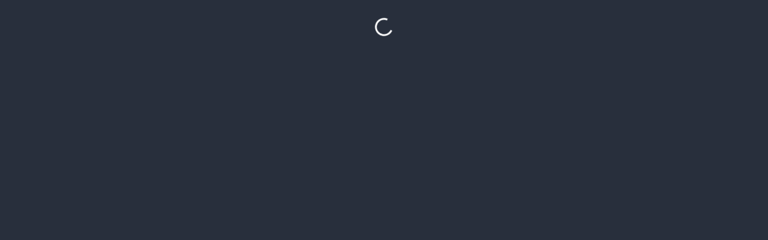

--- FILE ---
content_type: text/css
request_url: https://wavesducks.com/assets/index-xBtfCUWw.css
body_size: 77947
content:
@charset "UTF-8";:root{--toastify-color-light: #fff;--toastify-color-dark: #121212;--toastify-color-info: #3498db;--toastify-color-success: #07bc0c;--toastify-color-warning: #f1c40f;--toastify-color-error: #e74c3c;--toastify-color-transparent: rgba(255, 255, 255, .7);--toastify-icon-color-info: var(--toastify-color-info);--toastify-icon-color-success: var(--toastify-color-success);--toastify-icon-color-warning: var(--toastify-color-warning);--toastify-icon-color-error: var(--toastify-color-error);--toastify-toast-width: 320px;--toastify-toast-offset: 16px;--toastify-toast-top: max(var(--toastify-toast-offset), env(safe-area-inset-top));--toastify-toast-right: max(var(--toastify-toast-offset), env(safe-area-inset-right));--toastify-toast-left: max(var(--toastify-toast-offset), env(safe-area-inset-left));--toastify-toast-bottom: max(var(--toastify-toast-offset), env(safe-area-inset-bottom));--toastify-toast-background: #fff;--toastify-toast-min-height: 64px;--toastify-toast-max-height: 800px;--toastify-toast-bd-radius: 6px;--toastify-font-family: sans-serif;--toastify-z-index: 9999;--toastify-text-color-light: #757575;--toastify-text-color-dark: #fff;--toastify-text-color-info: #fff;--toastify-text-color-success: #fff;--toastify-text-color-warning: #fff;--toastify-text-color-error: #fff;--toastify-spinner-color: #616161;--toastify-spinner-color-empty-area: #e0e0e0;--toastify-color-progress-light: linear-gradient( to right, #4cd964, #5ac8fa, #007aff, #34aadc, #5856d6, #ff2d55 );--toastify-color-progress-dark: #bb86fc;--toastify-color-progress-info: var(--toastify-color-info);--toastify-color-progress-success: var(--toastify-color-success);--toastify-color-progress-warning: var(--toastify-color-warning);--toastify-color-progress-error: var(--toastify-color-error);--toastify-color-progress-bgo: .2}.Toastify__toast-container{z-index:var(--toastify-z-index);-webkit-transform:translate3d(0,0,var(--toastify-z-index));position:fixed;padding:4px;width:var(--toastify-toast-width);box-sizing:border-box;color:#fff}.Toastify__toast-container--top-left{top:var(--toastify-toast-top);left:var(--toastify-toast-left)}.Toastify__toast-container--top-center{top:var(--toastify-toast-top);left:50%;transform:translate(-50%)}.Toastify__toast-container--top-right{top:var(--toastify-toast-top);right:var(--toastify-toast-right)}.Toastify__toast-container--bottom-left{bottom:var(--toastify-toast-bottom);left:var(--toastify-toast-left)}.Toastify__toast-container--bottom-center{bottom:var(--toastify-toast-bottom);left:50%;transform:translate(-50%)}.Toastify__toast-container--bottom-right{bottom:var(--toastify-toast-bottom);right:var(--toastify-toast-right)}@media only screen and (max-width : 480px){.Toastify__toast-container{width:100vw;padding:0;left:env(safe-area-inset-left);margin:0}.Toastify__toast-container--top-left,.Toastify__toast-container--top-center,.Toastify__toast-container--top-right{top:env(safe-area-inset-top);transform:translate(0)}.Toastify__toast-container--bottom-left,.Toastify__toast-container--bottom-center,.Toastify__toast-container--bottom-right{bottom:env(safe-area-inset-bottom);transform:translate(0)}.Toastify__toast-container--rtl{right:env(safe-area-inset-right);left:initial}}.Toastify__toast{--y: 0;position:relative;-ms-touch-action:none;touch-action:none;min-height:var(--toastify-toast-min-height);box-sizing:border-box;margin-bottom:1rem;padding:8px;border-radius:var(--toastify-toast-bd-radius);box-shadow:0 4px 12px #0000001a;display:-ms-flexbox;display:flex;-ms-flex-pack:justify;justify-content:space-between;max-height:var(--toastify-toast-max-height);font-family:var(--toastify-font-family);cursor:default;direction:ltr;z-index:0;overflow:hidden}.Toastify__toast--stacked{position:absolute;width:100%;transform:translate3d(0,var(--y),0) scale(var(--s));transition:transform .3s}.Toastify__toast--stacked[data-collapsed] .Toastify__toast-body,.Toastify__toast--stacked[data-collapsed] .Toastify__close-button{transition:opacity .1s}.Toastify__toast--stacked[data-collapsed=false]{overflow:visible}.Toastify__toast--stacked[data-collapsed=true]:not(:last-child)>*{opacity:0}.Toastify__toast--stacked:after{content:"";position:absolute;left:0;right:0;height:calc(var(--g) * 1px);bottom:100%}.Toastify__toast--stacked[data-pos=top]{top:0}.Toastify__toast--stacked[data-pos=bot]{bottom:0}.Toastify__toast--stacked[data-pos=bot].Toastify__toast--stacked:before{transform-origin:top}.Toastify__toast--stacked[data-pos=top].Toastify__toast--stacked:before{transform-origin:bottom}.Toastify__toast--stacked:before{content:"";position:absolute;left:0;right:0;bottom:0;height:100%;transform:scaleY(3);z-index:-1}.Toastify__toast--rtl{direction:rtl}.Toastify__toast--close-on-click{cursor:pointer}.Toastify__toast-body{margin:auto 0;-ms-flex:1 1 auto;flex:1 1 auto;padding:6px;display:-ms-flexbox;display:flex;-ms-flex-align:center;align-items:center}.Toastify__toast-body>div:last-child{word-break:break-word;-ms-flex:1;flex:1}.Toastify__toast-icon{-webkit-margin-end:10px;margin-inline-end:10px;width:20px;-ms-flex-negative:0;flex-shrink:0;display:-ms-flexbox;display:flex}.Toastify--animate{animation-fill-mode:both;animation-duration:.5s}.Toastify--animate-icon{animation-fill-mode:both;animation-duration:.3s}@media only screen and (max-width : 480px){.Toastify__toast{margin-bottom:0;border-radius:0}}.Toastify__toast-theme--dark{background:var(--toastify-color-dark);color:var(--toastify-text-color-dark)}.Toastify__toast-theme--light,.Toastify__toast-theme--colored.Toastify__toast--default{background:var(--toastify-color-light);color:var(--toastify-text-color-light)}.Toastify__toast-theme--colored.Toastify__toast--info{color:var(--toastify-text-color-info);background:var(--toastify-color-info)}.Toastify__toast-theme--colored.Toastify__toast--success{color:var(--toastify-text-color-success);background:var(--toastify-color-success)}.Toastify__toast-theme--colored.Toastify__toast--warning{color:var(--toastify-text-color-warning);background:var(--toastify-color-warning)}.Toastify__toast-theme--colored.Toastify__toast--error{color:var(--toastify-text-color-error);background:var(--toastify-color-error)}.Toastify__progress-bar-theme--light{background:var(--toastify-color-progress-light)}.Toastify__progress-bar-theme--dark{background:var(--toastify-color-progress-dark)}.Toastify__progress-bar--info{background:var(--toastify-color-progress-info)}.Toastify__progress-bar--success{background:var(--toastify-color-progress-success)}.Toastify__progress-bar--warning{background:var(--toastify-color-progress-warning)}.Toastify__progress-bar--error{background:var(--toastify-color-progress-error)}.Toastify__progress-bar-theme--colored.Toastify__progress-bar--info,.Toastify__progress-bar-theme--colored.Toastify__progress-bar--success,.Toastify__progress-bar-theme--colored.Toastify__progress-bar--warning,.Toastify__progress-bar-theme--colored.Toastify__progress-bar--error{background:var(--toastify-color-transparent)}.Toastify__close-button{color:#fff;background:transparent;outline:none;border:none;padding:0;cursor:pointer;opacity:.7;transition:.3s ease;-ms-flex-item-align:start;align-self:flex-start;z-index:1}.Toastify__close-button--light{color:#000;opacity:.3}.Toastify__close-button>svg{fill:currentColor;height:16px;width:14px}.Toastify__close-button:hover,.Toastify__close-button:focus{opacity:1}@keyframes Toastify__trackProgress{0%{transform:scaleX(1)}to{transform:scaleX(0)}}.Toastify__progress-bar{position:absolute;bottom:0;left:0;width:100%;height:100%;z-index:var(--toastify-z-index);opacity:.7;transform-origin:left;border-bottom-left-radius:var(--toastify-toast-bd-radius)}.Toastify__progress-bar--animated{animation:Toastify__trackProgress linear 1 forwards}.Toastify__progress-bar--controlled{transition:transform .2s}.Toastify__progress-bar--rtl{right:0;left:initial;transform-origin:right;border-bottom-left-radius:initial;border-bottom-right-radius:var(--toastify-toast-bd-radius)}.Toastify__progress-bar--wrp{position:absolute;bottom:0;left:0;width:100%;height:5px;border-bottom-left-radius:var(--toastify-toast-bd-radius)}.Toastify__progress-bar--wrp[data-hidden=true]{opacity:0}.Toastify__progress-bar--bg{opacity:var(--toastify-color-progress-bgo);width:100%;height:100%}.Toastify__spinner{width:20px;height:20px;box-sizing:border-box;border:2px solid;border-radius:100%;border-color:var(--toastify-spinner-color-empty-area);border-right-color:var(--toastify-spinner-color);animation:Toastify__spin .65s linear infinite}@keyframes Toastify__bounceInRight{0%,60%,75%,90%,to{animation-timing-function:cubic-bezier(.215,.61,.355,1)}0%{opacity:0;transform:translate3d(3000px,0,0)}60%{opacity:1;transform:translate3d(-25px,0,0)}75%{transform:translate3d(10px,0,0)}90%{transform:translate3d(-5px,0,0)}to{transform:none}}@keyframes Toastify__bounceOutRight{20%{opacity:1;transform:translate3d(-20px,var(--y),0)}to{opacity:0;transform:translate3d(2000px,var(--y),0)}}@keyframes Toastify__bounceInLeft{0%,60%,75%,90%,to{animation-timing-function:cubic-bezier(.215,.61,.355,1)}0%{opacity:0;transform:translate3d(-3000px,0,0)}60%{opacity:1;transform:translate3d(25px,0,0)}75%{transform:translate3d(-10px,0,0)}90%{transform:translate3d(5px,0,0)}to{transform:none}}@keyframes Toastify__bounceOutLeft{20%{opacity:1;transform:translate3d(20px,var(--y),0)}to{opacity:0;transform:translate3d(-2000px,var(--y),0)}}@keyframes Toastify__bounceInUp{0%,60%,75%,90%,to{animation-timing-function:cubic-bezier(.215,.61,.355,1)}0%{opacity:0;transform:translate3d(0,3000px,0)}60%{opacity:1;transform:translate3d(0,-20px,0)}75%{transform:translate3d(0,10px,0)}90%{transform:translate3d(0,-5px,0)}to{transform:translateZ(0)}}@keyframes Toastify__bounceOutUp{20%{transform:translate3d(0,calc(var(--y) - 10px),0)}40%,45%{opacity:1;transform:translate3d(0,calc(var(--y) + 20px),0)}to{opacity:0;transform:translate3d(0,-2000px,0)}}@keyframes Toastify__bounceInDown{0%,60%,75%,90%,to{animation-timing-function:cubic-bezier(.215,.61,.355,1)}0%{opacity:0;transform:translate3d(0,-3000px,0)}60%{opacity:1;transform:translate3d(0,25px,0)}75%{transform:translate3d(0,-10px,0)}90%{transform:translate3d(0,5px,0)}to{transform:none}}@keyframes Toastify__bounceOutDown{20%{transform:translate3d(0,calc(var(--y) - 10px),0)}40%,45%{opacity:1;transform:translate3d(0,calc(var(--y) + 20px),0)}to{opacity:0;transform:translate3d(0,2000px,0)}}.Toastify__bounce-enter--top-left,.Toastify__bounce-enter--bottom-left{animation-name:Toastify__bounceInLeft}.Toastify__bounce-enter--top-right,.Toastify__bounce-enter--bottom-right{animation-name:Toastify__bounceInRight}.Toastify__bounce-enter--top-center{animation-name:Toastify__bounceInDown}.Toastify__bounce-enter--bottom-center{animation-name:Toastify__bounceInUp}.Toastify__bounce-exit--top-left,.Toastify__bounce-exit--bottom-left{animation-name:Toastify__bounceOutLeft}.Toastify__bounce-exit--top-right,.Toastify__bounce-exit--bottom-right{animation-name:Toastify__bounceOutRight}.Toastify__bounce-exit--top-center{animation-name:Toastify__bounceOutUp}.Toastify__bounce-exit--bottom-center{animation-name:Toastify__bounceOutDown}@keyframes Toastify__zoomIn{0%{opacity:0;transform:scale3d(.3,.3,.3)}50%{opacity:1}}@keyframes Toastify__zoomOut{0%{opacity:1}50%{opacity:0;transform:translate3d(0,var(--y),0) scale3d(.3,.3,.3)}to{opacity:0}}.Toastify__zoom-enter{animation-name:Toastify__zoomIn}.Toastify__zoom-exit{animation-name:Toastify__zoomOut}@keyframes Toastify__flipIn{0%{transform:perspective(400px) rotateX(90deg);animation-timing-function:ease-in;opacity:0}40%{transform:perspective(400px) rotateX(-20deg);animation-timing-function:ease-in}60%{transform:perspective(400px) rotateX(10deg);opacity:1}80%{transform:perspective(400px) rotateX(-5deg)}to{transform:perspective(400px)}}@keyframes Toastify__flipOut{0%{transform:translate3d(0,var(--y),0) perspective(400px)}30%{transform:translate3d(0,var(--y),0) perspective(400px) rotateX(-20deg);opacity:1}to{transform:translate3d(0,var(--y),0) perspective(400px) rotateX(90deg);opacity:0}}.Toastify__flip-enter{animation-name:Toastify__flipIn}.Toastify__flip-exit{animation-name:Toastify__flipOut}@keyframes Toastify__slideInRight{0%{transform:translate3d(110%,0,0);visibility:visible}to{transform:translate3d(0,var(--y),0)}}@keyframes Toastify__slideInLeft{0%{transform:translate3d(-110%,0,0);visibility:visible}to{transform:translate3d(0,var(--y),0)}}@keyframes Toastify__slideInUp{0%{transform:translate3d(0,110%,0);visibility:visible}to{transform:translate3d(0,var(--y),0)}}@keyframes Toastify__slideInDown{0%{transform:translate3d(0,-110%,0);visibility:visible}to{transform:translate3d(0,var(--y),0)}}@keyframes Toastify__slideOutRight{0%{transform:translate3d(0,var(--y),0)}to{visibility:hidden;transform:translate3d(110%,var(--y),0)}}@keyframes Toastify__slideOutLeft{0%{transform:translate3d(0,var(--y),0)}to{visibility:hidden;transform:translate3d(-110%,var(--y),0)}}@keyframes Toastify__slideOutDown{0%{transform:translate3d(0,var(--y),0)}to{visibility:hidden;transform:translate3d(0,500px,0)}}@keyframes Toastify__slideOutUp{0%{transform:translate3d(0,var(--y),0)}to{visibility:hidden;transform:translate3d(0,-500px,0)}}.Toastify__slide-enter--top-left,.Toastify__slide-enter--bottom-left{animation-name:Toastify__slideInLeft}.Toastify__slide-enter--top-right,.Toastify__slide-enter--bottom-right{animation-name:Toastify__slideInRight}.Toastify__slide-enter--top-center{animation-name:Toastify__slideInDown}.Toastify__slide-enter--bottom-center{animation-name:Toastify__slideInUp}.Toastify__slide-exit--top-left,.Toastify__slide-exit--bottom-left{animation-name:Toastify__slideOutLeft;animation-timing-function:ease-in;animation-duration:.3s}.Toastify__slide-exit--top-right,.Toastify__slide-exit--bottom-right{animation-name:Toastify__slideOutRight;animation-timing-function:ease-in;animation-duration:.3s}.Toastify__slide-exit--top-center{animation-name:Toastify__slideOutUp;animation-timing-function:ease-in;animation-duration:.3s}.Toastify__slide-exit--bottom-center{animation-name:Toastify__slideOutDown;animation-timing-function:ease-in;animation-duration:.3s}@keyframes Toastify__spin{0%{transform:rotate(0)}to{transform:rotate(360deg)}}/*!
 * Bootstrap v4.6.0 (https://getbootstrap.com/)
 * Copyright 2011-2021 The Bootstrap Authors
 * Copyright 2011-2021 Twitter, Inc.
 * Licensed under MIT (https://github.com/twbs/bootstrap/blob/main/LICENSE)
 */:root{--blue: #007bff;--indigo: #6610f2;--purple: #ad65da;--pink: #f532e5;--red: #dc3545;--orange: #fd7e14;--yellow: #fad732;--green: #52b788;--teal: #20c997;--cyan: #17a2b8;--white: #fff;--gray: #6c757d;--gray-dark: #343a40;--inverse: #19202e;--primary-light: #6699ff;--primary-dark: #0055ff;--success-light: rgb(66.8283261803, 217.1716738197, 102.7167381974);--success-dark: rgb(30.4635193133, 151.5364806867, 59.364806867);--info-light: rgb(80.6097560976, 197.9268292683, 234.3902439024);--info-dark: rgb(22.512195122, 150.6585365854, 190.487804878);--warning-light: rgb(255, 170.7028301887, 94);--warning-dark: rgb(247, 117.6745283019, 0);--danger-light: rgb(244.0263157895, 126.9736842105, 126.9736842105);--danger-dark: rgb(235.9736842105, 33.0263157895, 33.0263157895);--green-light: rgb(118.012244898, 197.987755102, 160.7714285714);--green-dark: rgb(62.8897959184, 151.1102040816, 110.0571428571);--pink-light: rgb(247.3720930233, 98.6279069767, 235.1674418605);--pink-dark: rgb(232.6511627907, 11.3488372093, 214.4930232558);--purple-light: rgb(194.8952879581, 142.1204188482, 227.8795811518);--purple-dark: rgb(151.1047120419, 59.8795811518, 208.1204188482);--inverse-light: rgb(42.9577464789, 54.985915493, 79.0422535211);--inverse-dark: rgb(7.0422535211, 9.014084507, 12.9577464789);--yellow-light: rgb(251.2142857143, 224.7142857143, 99.7857142857);--yellow-dark: rgb(243.0714285714, 201.5714285714, 5.9285714286);--primary: #3377ff;--secondary: #fff;--success: #27c24c;--info: #23b7e5;--warning: #ff902b;--danger: #f05050;--light: #f8f9fa;--dark: #3a3f51;--breakpoint-xs: 0;--breakpoint-sm: 576px;--breakpoint-md: 768px;--breakpoint-lg: 992px;--breakpoint-xl: 1200px;--font-family-sans-serif: -apple-system, "Manrope", BlinkMacSystemFont, "Segoe UI", Roboto, "Helvetica Neue", Arial, "Noto Sans", "Liberation Sans", sans-serif, "Apple Color Emoji", "Segoe UI Emoji", "Segoe UI Symbol", "Noto Color Emoji";--font-family-monospace: "Manrope", monospace}html{font-family:Manrope,sans-serif;line-height:1.15;-webkit-text-size-adjust:100%;-webkit-tap-highlight-color:rgba(0,0,0,0)}article,aside,figcaption,figure,footer,header,hgroup,main,nav,section{display:block}body{margin:0;font-family:-apple-system,Manrope,BlinkMacSystemFont,Segoe UI,Roboto,Helvetica Neue,Arial,Noto Sans,Liberation Sans,sans-serif,"Apple Color Emoji","Segoe UI Emoji",Segoe UI Symbol,"Noto Color Emoji";font-size:1rem;font-weight:400;line-height:1.528571429;color:#656565;text-align:left;background-color:#f5f7fa}[tabindex="-1"]:focus:not(:focus-visible){outline:0!important}hr{box-sizing:content-box;height:0;overflow:visible}h1,h2,h3,h4,h5,h6{margin-top:0;margin-bottom:.5rem}p{margin-top:0;margin-bottom:1rem}abbr[title],abbr[data-original-title]{text-decoration:underline;text-decoration:underline dotted;cursor:help;border-bottom:0;text-decoration-skip-ink:none}address{margin-bottom:1rem;font-style:normal;line-height:inherit}ol,ul,dl{margin-top:0;margin-bottom:1rem}ol ol,ul ul,ol ul,ul ol{margin-bottom:0}dt{font-weight:700}dd{margin-bottom:.5rem;margin-left:0}blockquote{margin:0 0 1rem}b,strong{font-weight:bolder}small{font-size:80%}sub,sup{position:relative;font-size:75%;line-height:0;vertical-align:baseline}sub{bottom:-.25em}sup{top:-.5em}a{color:#37f;text-decoration:none;background-color:transparent}a:hover{color:#004de6;text-decoration:underline}a:not([href]):not([class]){color:inherit;text-decoration:none}a:not([href]):not([class]):hover{color:inherit;text-decoration:none}pre,code,kbd,samp{font-family:Manrope,monospace;font-size:1em}pre{margin-top:0;margin-bottom:1rem;overflow:auto;-ms-overflow-style:scrollbar}figure{margin:0 0 1rem}img{vertical-align:middle;border-style:none}svg{overflow:hidden;vertical-align:middle}table{border-collapse:collapse}caption{padding-top:.75rem;padding-bottom:.75rem;color:#aaaeb4;text-align:left;caption-side:bottom}th{text-align:inherit;text-align:-webkit-match-parent}label{display:inline-block;margin-bottom:.5rem}button{border-radius:0}button:focus:not(:focus-visible){outline:0}input,button,select,optgroup,textarea{margin:0;font-family:inherit;font-size:inherit;line-height:inherit}button,input{overflow:visible}button,select{text-transform:none}[role=button]{cursor:pointer}select{word-wrap:normal}button,[type=button],[type=reset],[type=submit]{-webkit-appearance:button}button:not(:disabled),[type=button]:not(:disabled),[type=reset]:not(:disabled),[type=submit]:not(:disabled){cursor:pointer}button::-moz-focus-inner,[type=button]::-moz-focus-inner,[type=reset]::-moz-focus-inner,[type=submit]::-moz-focus-inner{padding:0;border-style:none}input[type=radio],input[type=checkbox]{box-sizing:border-box;padding:0}textarea{overflow:auto;resize:vertical}fieldset{min-width:0;padding:0;margin:0;border:0}legend{display:block;width:100%;max-width:100%;padding:0;margin-bottom:.5rem;font-size:1.5rem;line-height:inherit;color:inherit;white-space:normal}progress{vertical-align:baseline}[type=number]::-webkit-inner-spin-button,[type=number]::-webkit-outer-spin-button{height:auto}[type=search]{outline-offset:-2px;-webkit-appearance:none}[type=search]::-webkit-search-decoration{-webkit-appearance:none}::-webkit-file-upload-button{font:inherit;-webkit-appearance:button}output{display:inline-block}summary{display:list-item;cursor:pointer}template{display:none}[hidden]{display:none!important}h1,h2,h3,h4,h5,h6,.h1,.h2,.h3,.h4,.h5,.h6{margin-bottom:.5rem;font-weight:500;line-height:1.1}h1,.h1{font-size:2.5rem}h2,.h2{font-size:2rem}h3,.h3{font-size:1.75rem}h4,.h4{font-size:1.5rem}h5,.h5{font-size:1.25rem}h6,.h6{font-size:1rem}.lead{font-size:1.25rem;font-weight:300}.display-1{font-size:6rem;font-weight:300;line-height:1.1}.display-2{font-size:5.5rem;font-weight:300;line-height:1.1}.display-3{font-size:4.5rem;font-weight:300;line-height:1.1}.display-4{font-size:3.5rem;font-weight:300;line-height:1.1}hr{margin-top:1rem;margin-bottom:1rem;border:0;border-top:1px solid rgba(0,0,0,.1)}small,.small{font-size:80%;font-weight:400}mark,.mark{padding:.2em;background-color:#fcf8e3}.list-unstyled,.list-inline{padding-left:0;list-style:none}.list-inline-item{display:inline-block}.list-inline-item:not(:last-child){margin-right:.5rem}.initialism{font-size:90%;text-transform:uppercase}.blockquote{margin-bottom:1rem;font-size:1.25rem}.blockquote-footer{display:block;font-size:80%;color:#6c757d}.blockquote-footer:before{content:"— "}.img-thumbnail{padding:.125rem;background-color:#f5f7fa;border:1px solid #dee2e6;border-radius:.25rem;max-width:100%;height:auto}.figure{display:inline-block}.figure-img{margin-bottom:.5rem;line-height:1}.figure-caption{font-size:90%;color:#6c757d}code{font-size:87.5%;color:#f532e5;word-wrap:break-word}a>code{color:inherit}kbd{padding:.2rem .4rem;font-size:87.5%;color:#fff;background-color:#212529;border-radius:.2rem}kbd kbd{padding:0;font-size:100%;font-weight:700}pre{display:block;font-size:87.5%;color:#212529}pre code{font-size:inherit;color:inherit;word-break:normal}.pre-scrollable{max-height:340px;overflow-y:scroll}.container,.container-fluid,.container-xl,.container-lg,.container-md,.container-sm{width:100%;padding-right:15px;padding-left:15px;margin-right:auto;margin-left:auto}@media (min-width: 576px){.container-sm,.container{max-width:540px}}@media (min-width: 768px){.container-md,.container-sm,.container{max-width:720px}}@media (min-width: 992px){.container-lg,.container-md,.container-sm,.container{max-width:960px}}@media (min-width: 1200px){.container-xl,.container-lg,.container-md,.container-sm,.container{max-width:1140px}}.row{display:flex;flex-wrap:wrap;margin-right:-15px;margin-left:-15px}.no-gutters{margin-right:0;margin-left:0}.no-gutters>.col,.no-gutters>[class*=col-]{padding-right:0;padding-left:0}.col-xl,.col-xl-auto,.col-xl-12,.col-xl-11,.col-xl-10,.col-xl-9,.col-xl-8,.col-xl-7,.col-xl-6,.col-xl-5,.col-xl-4,.col-xl-3,.col-xl-2,.col-xl-1,.col-lg,.col-lg-auto,.col-lg-12,.col-lg-11,.col-lg-10,.col-lg-9,.col-lg-8,.col-lg-7,.col-lg-6,.col-lg-5,.col-lg-4,.col-lg-3,.col-lg-2,.col-lg-1,.col-md,.col-md-auto,.col-md-12,.col-md-11,.col-md-10,.col-md-9,.col-md-8,.col-md-7,.col-md-6,.col-md-5,.col-md-4,.col-md-3,.col-md-2,.col-md-1,.col-sm,.col-sm-auto,.col-sm-12,.col-sm-11,.col-sm-10,.col-sm-9,.col-sm-8,.col-sm-7,.col-sm-6,.col-sm-5,.col-sm-4,.col-sm-3,.col-sm-2,.col-sm-1,.col,.col-auto,.col-12,.col-11,.col-10,.col-9,.col-8,.col-7,.col-6,.col-5,.col-4,.col-3,.col-2,.col-1{position:relative;width:100%;padding-right:15px;padding-left:15px}.col{flex-basis:0;flex-grow:1;max-width:100%}.row-cols-1>*{flex:0 0 100%;max-width:100%}.row-cols-2>*{flex:0 0 50%;max-width:50%}.row-cols-3>*{flex:0 0 33.3333333333%;max-width:33.3333333333%}.row-cols-4>*{flex:0 0 25%;max-width:25%}.row-cols-5>*{flex:0 0 20%;max-width:20%}.row-cols-6>*{flex:0 0 16.6666666667%;max-width:16.6666666667%}.col-auto{flex:0 0 auto;width:auto;max-width:100%}.col-1{flex:0 0 8.3333333333%;max-width:8.3333333333%}.col-2{flex:0 0 16.6666666667%;max-width:16.6666666667%}.col-3{flex:0 0 25%;max-width:25%}.col-4{flex:0 0 33.3333333333%;max-width:33.3333333333%}.col-5{flex:0 0 41.6666666667%;max-width:41.6666666667%}.col-6{flex:0 0 50%;max-width:50%}.col-7{flex:0 0 58.3333333333%;max-width:58.3333333333%}.col-8{flex:0 0 66.6666666667%;max-width:66.6666666667%}.col-9{flex:0 0 75%;max-width:75%}.col-10{flex:0 0 83.3333333333%;max-width:83.3333333333%}.col-11{flex:0 0 91.6666666667%;max-width:91.6666666667%}.col-12{flex:0 0 100%;max-width:100%}.order-first{order:-1}.order-last{order:13}.order-0{order:0}.order-1{order:1}.order-2{order:2}.order-3{order:3}.order-4{order:4}.order-5{order:5}.order-6{order:6}.order-7{order:7}.order-8{order:8}.order-9{order:9}.order-10{order:10}.order-11{order:11}.order-12{order:12}.offset-1{margin-left:8.3333333333%}.offset-2{margin-left:16.6666666667%}.offset-3{margin-left:25%}.offset-4{margin-left:33.3333333333%}.offset-5{margin-left:41.6666666667%}.offset-6{margin-left:50%}.offset-7{margin-left:58.3333333333%}.offset-8{margin-left:66.6666666667%}.offset-9{margin-left:75%}.offset-10{margin-left:83.3333333333%}.offset-11{margin-left:91.6666666667%}@media (min-width: 576px){.col-sm{flex-basis:0;flex-grow:1;max-width:100%}.row-cols-sm-1>*{flex:0 0 100%;max-width:100%}.row-cols-sm-2>*{flex:0 0 50%;max-width:50%}.row-cols-sm-3>*{flex:0 0 33.3333333333%;max-width:33.3333333333%}.row-cols-sm-4>*{flex:0 0 25%;max-width:25%}.row-cols-sm-5>*{flex:0 0 20%;max-width:20%}.row-cols-sm-6>*{flex:0 0 16.6666666667%;max-width:16.6666666667%}.col-sm-auto{flex:0 0 auto;width:auto;max-width:100%}.col-sm-1{flex:0 0 8.3333333333%;max-width:8.3333333333%}.col-sm-2{flex:0 0 16.6666666667%;max-width:16.6666666667%}.col-sm-3{flex:0 0 25%;max-width:25%}.col-sm-4{flex:0 0 33.3333333333%;max-width:33.3333333333%}.col-sm-5{flex:0 0 41.6666666667%;max-width:41.6666666667%}.col-sm-6{flex:0 0 50%;max-width:50%}.col-sm-7{flex:0 0 58.3333333333%;max-width:58.3333333333%}.col-sm-8{flex:0 0 66.6666666667%;max-width:66.6666666667%}.col-sm-9{flex:0 0 75%;max-width:75%}.col-sm-10{flex:0 0 83.3333333333%;max-width:83.3333333333%}.col-sm-11{flex:0 0 91.6666666667%;max-width:91.6666666667%}.col-sm-12{flex:0 0 100%;max-width:100%}.order-sm-first{order:-1}.order-sm-last{order:13}.order-sm-0{order:0}.order-sm-1{order:1}.order-sm-2{order:2}.order-sm-3{order:3}.order-sm-4{order:4}.order-sm-5{order:5}.order-sm-6{order:6}.order-sm-7{order:7}.order-sm-8{order:8}.order-sm-9{order:9}.order-sm-10{order:10}.order-sm-11{order:11}.order-sm-12{order:12}.offset-sm-0{margin-left:0}.offset-sm-1{margin-left:8.3333333333%}.offset-sm-2{margin-left:16.6666666667%}.offset-sm-3{margin-left:25%}.offset-sm-4{margin-left:33.3333333333%}.offset-sm-5{margin-left:41.6666666667%}.offset-sm-6{margin-left:50%}.offset-sm-7{margin-left:58.3333333333%}.offset-sm-8{margin-left:66.6666666667%}.offset-sm-9{margin-left:75%}.offset-sm-10{margin-left:83.3333333333%}.offset-sm-11{margin-left:91.6666666667%}}@media (min-width: 768px){.col-md{flex-basis:0;flex-grow:1;max-width:100%}.row-cols-md-1>*{flex:0 0 100%;max-width:100%}.row-cols-md-2>*{flex:0 0 50%;max-width:50%}.row-cols-md-3>*{flex:0 0 33.3333333333%;max-width:33.3333333333%}.row-cols-md-4>*{flex:0 0 25%;max-width:25%}.row-cols-md-5>*{flex:0 0 20%;max-width:20%}.row-cols-md-6>*{flex:0 0 16.6666666667%;max-width:16.6666666667%}.col-md-auto{flex:0 0 auto;width:auto;max-width:100%}.col-md-1{flex:0 0 8.3333333333%;max-width:8.3333333333%}.col-md-2{flex:0 0 16.6666666667%;max-width:16.6666666667%}.col-md-3{flex:0 0 25%;max-width:25%}.col-md-4{flex:0 0 33.3333333333%;max-width:33.3333333333%}.col-md-5{flex:0 0 41.6666666667%;max-width:41.6666666667%}.col-md-6{flex:0 0 50%;max-width:50%}.col-md-7{flex:0 0 58.3333333333%;max-width:58.3333333333%}.col-md-8{flex:0 0 66.6666666667%;max-width:66.6666666667%}.col-md-9{flex:0 0 75%;max-width:75%}.col-md-10{flex:0 0 83.3333333333%;max-width:83.3333333333%}.col-md-11{flex:0 0 91.6666666667%;max-width:91.6666666667%}.col-md-12{flex:0 0 100%;max-width:100%}.order-md-first{order:-1}.order-md-last{order:13}.order-md-0{order:0}.order-md-1{order:1}.order-md-2{order:2}.order-md-3{order:3}.order-md-4{order:4}.order-md-5{order:5}.order-md-6{order:6}.order-md-7{order:7}.order-md-8{order:8}.order-md-9{order:9}.order-md-10{order:10}.order-md-11{order:11}.order-md-12{order:12}.offset-md-0{margin-left:0}.offset-md-1{margin-left:8.3333333333%}.offset-md-2{margin-left:16.6666666667%}.offset-md-3{margin-left:25%}.offset-md-4{margin-left:33.3333333333%}.offset-md-5{margin-left:41.6666666667%}.offset-md-6{margin-left:50%}.offset-md-7{margin-left:58.3333333333%}.offset-md-8{margin-left:66.6666666667%}.offset-md-9{margin-left:75%}.offset-md-10{margin-left:83.3333333333%}.offset-md-11{margin-left:91.6666666667%}}@media (min-width: 992px){.col-lg{flex-basis:0;flex-grow:1;max-width:100%}.row-cols-lg-1>*{flex:0 0 100%;max-width:100%}.row-cols-lg-2>*{flex:0 0 50%;max-width:50%}.row-cols-lg-3>*{flex:0 0 33.3333333333%;max-width:33.3333333333%}.row-cols-lg-4>*{flex:0 0 25%;max-width:25%}.row-cols-lg-5>*{flex:0 0 20%;max-width:20%}.row-cols-lg-6>*{flex:0 0 16.6666666667%;max-width:16.6666666667%}.col-lg-auto{flex:0 0 auto;width:auto;max-width:100%}.col-lg-1{flex:0 0 8.3333333333%;max-width:8.3333333333%}.col-lg-2{flex:0 0 16.6666666667%;max-width:16.6666666667%}.col-lg-3{flex:0 0 25%;max-width:25%}.col-lg-4{flex:0 0 33.3333333333%;max-width:33.3333333333%}.col-lg-5{flex:0 0 41.6666666667%;max-width:41.6666666667%}.col-lg-6{flex:0 0 50%;max-width:50%}.col-lg-7{flex:0 0 58.3333333333%;max-width:58.3333333333%}.col-lg-8{flex:0 0 66.6666666667%;max-width:66.6666666667%}.col-lg-9{flex:0 0 75%;max-width:75%}.col-lg-10{flex:0 0 83.3333333333%;max-width:83.3333333333%}.col-lg-11{flex:0 0 91.6666666667%;max-width:91.6666666667%}.col-lg-12{flex:0 0 100%;max-width:100%}.order-lg-first{order:-1}.order-lg-last{order:13}.order-lg-0{order:0}.order-lg-1{order:1}.order-lg-2{order:2}.order-lg-3{order:3}.order-lg-4{order:4}.order-lg-5{order:5}.order-lg-6{order:6}.order-lg-7{order:7}.order-lg-8{order:8}.order-lg-9{order:9}.order-lg-10{order:10}.order-lg-11{order:11}.order-lg-12{order:12}.offset-lg-0{margin-left:0}.offset-lg-1{margin-left:8.3333333333%}.offset-lg-2{margin-left:16.6666666667%}.offset-lg-3{margin-left:25%}.offset-lg-4{margin-left:33.3333333333%}.offset-lg-5{margin-left:41.6666666667%}.offset-lg-6{margin-left:50%}.offset-lg-7{margin-left:58.3333333333%}.offset-lg-8{margin-left:66.6666666667%}.offset-lg-9{margin-left:75%}.offset-lg-10{margin-left:83.3333333333%}.offset-lg-11{margin-left:91.6666666667%}}@media (min-width: 1200px){.col-xl{flex-basis:0;flex-grow:1;max-width:100%}.row-cols-xl-1>*{flex:0 0 100%;max-width:100%}.row-cols-xl-2>*{flex:0 0 50%;max-width:50%}.row-cols-xl-3>*{flex:0 0 33.3333333333%;max-width:33.3333333333%}.row-cols-xl-4>*{flex:0 0 25%;max-width:25%}.row-cols-xl-5>*{flex:0 0 20%;max-width:20%}.row-cols-xl-6>*{flex:0 0 16.6666666667%;max-width:16.6666666667%}.col-xl-auto{flex:0 0 auto;width:auto;max-width:100%}.col-xl-1{flex:0 0 8.3333333333%;max-width:8.3333333333%}.col-xl-2{flex:0 0 16.6666666667%;max-width:16.6666666667%}.col-xl-3{flex:0 0 25%;max-width:25%}.col-xl-4{flex:0 0 33.3333333333%;max-width:33.3333333333%}.col-xl-5{flex:0 0 41.6666666667%;max-width:41.6666666667%}.col-xl-6{flex:0 0 50%;max-width:50%}.col-xl-7{flex:0 0 58.3333333333%;max-width:58.3333333333%}.col-xl-8{flex:0 0 66.6666666667%;max-width:66.6666666667%}.col-xl-9{flex:0 0 75%;max-width:75%}.col-xl-10{flex:0 0 83.3333333333%;max-width:83.3333333333%}.col-xl-11{flex:0 0 91.6666666667%;max-width:91.6666666667%}.col-xl-12{flex:0 0 100%;max-width:100%}.order-xl-first{order:-1}.order-xl-last{order:13}.order-xl-0{order:0}.order-xl-1{order:1}.order-xl-2{order:2}.order-xl-3{order:3}.order-xl-4{order:4}.order-xl-5{order:5}.order-xl-6{order:6}.order-xl-7{order:7}.order-xl-8{order:8}.order-xl-9{order:9}.order-xl-10{order:10}.order-xl-11{order:11}.order-xl-12{order:12}.offset-xl-0{margin-left:0}.offset-xl-1{margin-left:8.3333333333%}.offset-xl-2{margin-left:16.6666666667%}.offset-xl-3{margin-left:25%}.offset-xl-4{margin-left:33.3333333333%}.offset-xl-5{margin-left:41.6666666667%}.offset-xl-6{margin-left:50%}.offset-xl-7{margin-left:58.3333333333%}.offset-xl-8{margin-left:66.6666666667%}.offset-xl-9{margin-left:75%}.offset-xl-10{margin-left:83.3333333333%}.offset-xl-11{margin-left:91.6666666667%}}.table{width:100%;margin-bottom:1rem;color:#656565}.table th,.table td{padding:.75rem;vertical-align:top;border-top:1px solid #eee}.table thead th{vertical-align:bottom;border-bottom:2px solid #eee}.table tbody+tbody{border-top:2px solid #eee}.table-sm th,.table-sm td{padding:.3rem}.table-bordered,.table-bordered th,.table-bordered td{border:1px solid #eee}.table-bordered thead th,.table-bordered thead td{border-bottom-width:2px}.table-borderless th,.table-borderless td,.table-borderless thead th,.table-borderless tbody+tbody{border:0}.table-striped tbody tr:nth-of-type(odd){background-color:#fafbfc}.table-hover tbody tr:hover{color:#656565;background-color:#fafbfc}.table-primary,.table-primary>th,.table-primary>td{background-color:#c6d9ff}.table-primary th,.table-primary td,.table-primary thead th,.table-primary tbody+tbody{border-color:#95b8ff}.table-hover .table-primary:hover{background-color:#acc8ff}.table-hover .table-primary:hover>td,.table-hover .table-primary:hover>th{background-color:#acc8ff}.table-secondary,.table-secondary>th,.table-secondary>td{background-color:#fff}.table-secondary th,.table-secondary td,.table-secondary thead th,.table-secondary tbody+tbody{border-color:#fff}.table-hover .table-secondary:hover{background-color:#f2f2f2}.table-hover .table-secondary:hover>td,.table-hover .table-secondary:hover>th{background-color:#f2f2f2}.table-success,.table-success>th,.table-success>td{background-color:#c3eecd}.table-success th,.table-success td,.table-success thead th,.table-success tbody+tbody{border-color:#8fdfa2}.table-hover .table-success:hover{background-color:#afe8bc}.table-hover .table-success:hover>td,.table-hover .table-success:hover>th{background-color:#afe8bc}.table-info,.table-info>th,.table-info>td{background-color:#c1ebf8}.table-info th,.table-info td,.table-info thead th,.table-info tbody+tbody{border-color:#8ddaf1}.table-hover .table-info:hover{background-color:#abe3f5}.table-hover .table-info:hover>td,.table-hover .table-info:hover>th{background-color:#abe3f5}.table-warning,.table-warning>th,.table-warning>td{background-color:#ffe0c4}.table-warning th,.table-warning td,.table-warning thead th,.table-warning tbody+tbody{border-color:#ffc591}.table-hover .table-warning:hover{background-color:#ffd3aa}.table-hover .table-warning:hover>td,.table-hover .table-warning:hover>th{background-color:#ffd3aa}.table-danger,.table-danger>th,.table-danger>td{background-color:#fbcece}.table-danger th,.table-danger td,.table-danger thead th,.table-danger tbody+tbody{border-color:#f7a4a4}.table-hover .table-danger:hover{background-color:#f9b7b7}.table-hover .table-danger:hover>td,.table-hover .table-danger:hover>th{background-color:#f9b7b7}.table-light,.table-light>th,.table-light>td{background-color:#fdfdfe}.table-light th,.table-light td,.table-light thead th,.table-light tbody+tbody{border-color:#fbfcfc}.table-hover .table-light:hover{background-color:#eef1f3}.table-hover .table-light:hover>td,.table-hover .table-light:hover>th{background-color:#eef1f3}.table-dark,.table-dark>th,.table-dark>td{background-color:#c8c9ce}.table-dark th,.table-dark td,.table-dark thead th,.table-dark tbody+tbody{border-color:#999ba5}.table-hover .table-dark:hover{background-color:#babcc2}.table-hover .table-dark:hover>td,.table-hover .table-dark:hover>th{background-color:#babcc2}.table-active,.table-active>th,.table-active>td{background-color:#fafbfc}.table-hover .table-active:hover{background-color:#eaeef2}.table-hover .table-active:hover>td,.table-hover .table-active:hover>th{background-color:#eaeef2}.table .thead-dark th{color:#fff;background-color:#343a40;border-color:#454d55}.table .thead-light th{color:#495057;background-color:#e9ecef;border-color:#eee}.table-dark{color:#fff;background-color:transparent}.table-dark th,.table-dark td,.table-dark thead th{border-color:#454d55}.table-dark.table-bordered{border:0}.table-dark.table-striped tbody tr:nth-of-type(odd){background-color:#ffffff0d}.table-dark.table-hover tbody tr:hover{color:#fff;background-color:#ffffff13}@media (max-width: 575.98px){.table-responsive-sm{display:block;width:100%;overflow-x:auto;-webkit-overflow-scrolling:touch}.table-responsive-sm>.table-bordered{border:0}}@media (max-width: 767.98px){.table-responsive-md{display:block;width:100%;overflow-x:auto;-webkit-overflow-scrolling:touch}.table-responsive-md>.table-bordered{border:0}}@media (max-width: 991.98px){.table-responsive-lg{display:block;width:100%;overflow-x:auto;-webkit-overflow-scrolling:touch}.table-responsive-lg>.table-bordered{border:0}}@media (max-width: 1199.98px){.table-responsive-xl{display:block;width:100%;overflow-x:auto;-webkit-overflow-scrolling:touch}.table-responsive-xl>.table-bordered{border:0}}.table-responsive{display:block;width:100%;overflow-x:auto;-webkit-overflow-scrolling:touch}.table-responsive>.table-bordered{border:0}.form-control{display:block;width:100%;height:2.1875rem;padding:.375rem 1rem;font-size:1rem;font-weight:400;line-height:1.528571429;color:#495057;background-color:#fff;background-clip:padding-box;border:1px solid #dde6e9;border-radius:.25rem;transition:border-color .15s ease-in-out,box-shadow .15s ease-in-out}@media (prefers-reduced-motion: reduce){.form-control{transition:none}}.form-control::-ms-expand{background-color:transparent;border:0}.form-control:-moz-focusring{color:transparent;text-shadow:0 0 0 #495057}.form-control:focus{color:#495057;background-color:#fff;border-color:#66afe9;outline:0;box-shadow:0 0 0 .2rem #3377ff40}.form-control::placeholder{color:#b7bac9;opacity:1}.form-control:disabled,.form-control[readonly]{background-color:#edf1f2;opacity:1}input[type=date].form-control,input[type=time].form-control,input[type=datetime-local].form-control,input[type=month].form-control{-webkit-appearance:none;-moz-appearance:none;appearance:none}select.form-control:focus::-ms-value{color:#495057;background-color:#fff}.form-control-file,.form-control-range{display:block;width:100%}.col-form-label{padding-top:calc(.375rem + 1px);padding-bottom:calc(.375rem + 1px);margin-bottom:0;font-size:inherit;line-height:1.528571429}.col-form-label-lg{padding-top:calc(.625rem + 1px);padding-bottom:calc(.625rem + 1px);font-size:1.25rem;line-height:1.5}.col-form-label-sm{padding-top:calc(.3125rem + 1px);padding-bottom:calc(.3125rem + 1px);font-size:.875rem;line-height:1.5}.form-control-plaintext{display:block;width:100%;padding:.375rem 0;margin-bottom:0;font-size:1rem;line-height:1.528571429;color:#656565;background-color:transparent;border:solid transparent;border-width:1px 0}.form-control-plaintext.form-control-sm,.form-control-plaintext.form-control-lg{padding-right:0;padding-left:0}.form-control-sm{height:calc(1.5em + .625rem + 2px);padding:.3125rem .625rem;font-size:.875rem;line-height:1.5;border-radius:.2rem}.form-control-lg{height:calc(1.5em + 1.25rem + 2px);padding:.625rem 1.25rem;font-size:1.25rem;line-height:1.5;border-radius:.375rem}select.form-control[size],select.form-control[multiple],textarea.form-control{height:auto}.form-group{margin-bottom:1rem}.form-text{display:block;margin-top:.25rem}.form-row{display:flex;flex-wrap:wrap;margin-right:-5px;margin-left:-5px}.form-row>.col,.form-row>[class*=col-]{padding-right:5px;padding-left:5px}.form-check{position:relative;display:block;padding-left:1.25rem}.form-check-input{position:absolute;margin-top:.3rem;margin-left:-1.25rem}.form-check-input[disabled]~.form-check-label,.form-check-input:disabled~.form-check-label{color:#aaaeb4}.form-check-label{margin-bottom:0}.form-check-inline{display:inline-flex;align-items:center;padding-left:0;margin-right:.75rem}.form-check-inline .form-check-input{position:static;margin-top:0;margin-right:.3125rem;margin-left:0}.valid-feedback{display:none;width:100%;margin-top:.25rem;font-size:80%;color:#27c24c}.valid-tooltip{position:absolute;top:100%;left:0;z-index:5;display:none;max-width:100%;padding:.25rem .5rem;margin-top:.1rem;font-size:.875rem;line-height:1.528571429;color:#fff;background-color:#27c24ce6;border-radius:.25rem}.form-row>.col>.valid-tooltip,.form-row>[class*=col-]>.valid-tooltip{left:5px}.was-validated :valid~.valid-feedback,.was-validated :valid~.valid-tooltip,.is-valid~.valid-feedback,.is-valid~.valid-tooltip{display:block}.was-validated .form-control:valid,.form-control.is-valid{border-color:#27c24c;padding-right:calc(1.528571429em + .75rem);background-image:none;background-repeat:no-repeat;background-position:right calc(.3821428573em + .1875rem) center;background-size:calc(.7642857145em + .375rem) calc(.7642857145em + .375rem)}.was-validated .form-control:valid:focus,.form-control.is-valid:focus{border-color:#27c24c;box-shadow:0 0 0 .2rem #27c24c40}.was-validated textarea.form-control:valid,textarea.form-control.is-valid{padding-right:calc(1.528571429em + .75rem);background-position:top calc(.3821428573em + .1875rem) right calc(.3821428573em + .1875rem)}.was-validated .custom-select:valid,.custom-select.is-valid{border-color:#27c24c;padding-right:calc(.75em + 2.5625rem);background:url("data:image/svg+xml,%3csvg xmlns='http://www.w3.org/2000/svg' width='4' height='5' viewBox='0 0 4 5'%3e%3cpath fill='%23343a40' d='M2 0L0 2h4zm0 5L0 3h4z'/%3e%3c/svg%3e") right 1rem center/8px 10px no-repeat,#fff none center right 2rem/calc(.7642857145em + .375rem) calc(.7642857145em + .375rem) no-repeat}.was-validated .custom-select:valid:focus,.custom-select.is-valid:focus{border-color:#27c24c;box-shadow:0 0 0 .2rem #27c24c40}.was-validated .form-check-input:valid~.form-check-label,.form-check-input.is-valid~.form-check-label{color:#27c24c}.was-validated .form-check-input:valid~.valid-feedback,.was-validated .form-check-input:valid~.valid-tooltip,.form-check-input.is-valid~.valid-feedback,.form-check-input.is-valid~.valid-tooltip{display:block}.was-validated .custom-control-input:valid~.custom-control-label,.custom-control-input.is-valid~.custom-control-label{color:#27c24c}.was-validated .custom-control-input:valid~.custom-control-label:before,.custom-control-input.is-valid~.custom-control-label:before{border-color:#27c24c}.was-validated .custom-control-input:valid:checked~.custom-control-label:before,.custom-control-input.is-valid:checked~.custom-control-label:before{border-color:#43d967;background-color:#43d967}.was-validated .custom-control-input:valid:focus~.custom-control-label:before,.custom-control-input.is-valid:focus~.custom-control-label:before{box-shadow:0 0 0 .2rem #27c24c40}.was-validated .custom-control-input:valid:focus:not(:checked)~.custom-control-label:before,.custom-control-input.is-valid:focus:not(:checked)~.custom-control-label:before{border-color:#27c24c}.was-validated .custom-file-input:valid~.custom-file-label,.custom-file-input.is-valid~.custom-file-label{border-color:#27c24c}.was-validated .custom-file-input:valid:focus~.custom-file-label,.custom-file-input.is-valid:focus~.custom-file-label{border-color:#27c24c;box-shadow:0 0 0 .2rem #27c24c40}.invalid-feedback{display:none;width:100%;margin-top:.25rem;font-size:80%;color:#f05050}.invalid-tooltip{position:absolute;top:100%;left:0;z-index:5;display:none;max-width:100%;padding:.25rem .5rem;margin-top:.1rem;font-size:.875rem;line-height:1.528571429;color:#fff;background-color:#f05050e6;border-radius:.25rem}.form-row>.col>.invalid-tooltip,.form-row>[class*=col-]>.invalid-tooltip{left:5px}.was-validated :invalid~.invalid-feedback,.was-validated :invalid~.invalid-tooltip,.is-invalid~.invalid-feedback,.is-invalid~.invalid-tooltip{display:block}.was-validated .form-control:invalid,.form-control.is-invalid{border-color:#f05050;padding-right:calc(1.528571429em + .75rem);background-image:none;background-repeat:no-repeat;background-position:right calc(.3821428573em + .1875rem) center;background-size:calc(.7642857145em + .375rem) calc(.7642857145em + .375rem)}.was-validated .form-control:invalid:focus,.form-control.is-invalid:focus{border-color:#f05050;box-shadow:0 0 0 .2rem #f0505040}.was-validated textarea.form-control:invalid,textarea.form-control.is-invalid{padding-right:calc(1.528571429em + .75rem);background-position:top calc(.3821428573em + .1875rem) right calc(.3821428573em + .1875rem)}.was-validated .custom-select:invalid,.custom-select.is-invalid{border-color:#f05050;padding-right:calc(.75em + 2.5625rem);background:url("data:image/svg+xml,%3csvg xmlns='http://www.w3.org/2000/svg' width='4' height='5' viewBox='0 0 4 5'%3e%3cpath fill='%23343a40' d='M2 0L0 2h4zm0 5L0 3h4z'/%3e%3c/svg%3e") right 1rem center/8px 10px no-repeat,#fff none center right 2rem/calc(.7642857145em + .375rem) calc(.7642857145em + .375rem) no-repeat}.was-validated .custom-select:invalid:focus,.custom-select.is-invalid:focus{border-color:#f05050;box-shadow:0 0 0 .2rem #f0505040}.was-validated .form-check-input:invalid~.form-check-label,.form-check-input.is-invalid~.form-check-label{color:#f05050}.was-validated .form-check-input:invalid~.invalid-feedback,.was-validated .form-check-input:invalid~.invalid-tooltip,.form-check-input.is-invalid~.invalid-feedback,.form-check-input.is-invalid~.invalid-tooltip{display:block}.was-validated .custom-control-input:invalid~.custom-control-label,.custom-control-input.is-invalid~.custom-control-label{color:#f05050}.was-validated .custom-control-input:invalid~.custom-control-label:before,.custom-control-input.is-invalid~.custom-control-label:before{border-color:#f05050}.was-validated .custom-control-input:invalid:checked~.custom-control-label:before,.custom-control-input.is-invalid:checked~.custom-control-label:before{border-color:#f47f7f;background-color:#f47f7f}.was-validated .custom-control-input:invalid:focus~.custom-control-label:before,.custom-control-input.is-invalid:focus~.custom-control-label:before{box-shadow:0 0 0 .2rem #f0505040}.was-validated .custom-control-input:invalid:focus:not(:checked)~.custom-control-label:before,.custom-control-input.is-invalid:focus:not(:checked)~.custom-control-label:before{border-color:#f05050}.was-validated .custom-file-input:invalid~.custom-file-label,.custom-file-input.is-invalid~.custom-file-label{border-color:#f05050}.was-validated .custom-file-input:invalid:focus~.custom-file-label,.custom-file-input.is-invalid:focus~.custom-file-label{border-color:#f05050;box-shadow:0 0 0 .2rem #f0505040}.form-inline{display:flex;flex-flow:row wrap;align-items:center}.form-inline .form-check{width:100%}@media (min-width: 576px){.form-inline label{display:flex;align-items:center;justify-content:center;margin-bottom:0}.form-inline .form-group{display:flex;flex:0 0 auto;flex-flow:row wrap;align-items:center;margin-bottom:0}.form-inline .form-control{display:inline-block;width:auto;vertical-align:middle}.form-inline .form-control-plaintext{display:inline-block}.form-inline .input-group,.form-inline .custom-select{width:auto}.form-inline .form-check{display:flex;align-items:center;justify-content:center;width:auto;padding-left:0}.form-inline .form-check-input{position:relative;flex-shrink:0;margin-top:0;margin-right:.25rem;margin-left:0}.form-inline .custom-control{align-items:center;justify-content:center}.form-inline .custom-control-label{margin-bottom:0}}.btn{display:inline-block;font-weight:400;color:#656565;text-align:center;vertical-align:middle;-webkit-user-select:none;user-select:none;background-color:transparent;border:1px solid transparent;padding:.375rem 1rem;font-size:1rem;line-height:1.528571429;border-radius:.25rem;transition:color .15s ease-in-out,background-color .15s ease-in-out,border-color .15s ease-in-out,box-shadow .15s ease-in-out}.btn:hover{color:#656565;text-decoration:none}.btn:focus,.btn.focus{outline:0;box-shadow:0 0 0 .2rem #3377ff40}.btn.disabled,.btn:disabled{opacity:.65}.btn:not(:disabled):not(.disabled){cursor:pointer}a.btn.disabled,fieldset:disabled a.btn{pointer-events:none}.btn-primary{color:#fff;background-color:#37f;border-color:#37f}.btn-primary:hover{color:#fff;background-color:#0d5eff;border-color:#05f}.btn-primary:focus,.btn-primary.focus{color:#fff;background-color:#0d5eff;border-color:#05f;box-shadow:0 0 0 .2rem #528bff80}.btn-primary.disabled,.btn-primary:disabled{color:#fff;background-color:#37f;border-color:#37f}.btn-primary:not(:disabled):not(.disabled):active,.btn-primary:not(:disabled):not(.disabled).active,.show>.btn-primary.dropdown-toggle{color:#fff;background-color:#05f;border-color:#0051f2}.btn-primary:not(:disabled):not(.disabled):active:focus,.btn-primary:not(:disabled):not(.disabled).active:focus,.show>.btn-primary.dropdown-toggle:focus{box-shadow:0 0 0 .2rem #528bff80}.btn-secondary{color:#212529;background-color:#fff;border-color:#fff}.btn-secondary:hover{color:#212529;background-color:#ececec;border-color:#e6e6e6}.btn-secondary:focus,.btn-secondary.focus{color:#212529;background-color:#ececec;border-color:#e6e6e6;box-shadow:0 0 0 .2rem #dededf80}.btn-secondary.disabled,.btn-secondary:disabled{color:#212529;background-color:#fff;border-color:#fff}.btn-secondary:not(:disabled):not(.disabled):active,.btn-secondary:not(:disabled):not(.disabled).active,.show>.btn-secondary.dropdown-toggle{color:#212529;background-color:#e6e6e6;border-color:#dfdfdf}.btn-secondary:not(:disabled):not(.disabled):active:focus,.btn-secondary:not(:disabled):not(.disabled).active:focus,.show>.btn-secondary.dropdown-toggle:focus{box-shadow:0 0 0 .2rem #dededf80}.btn-success{color:#fff;background-color:#27c24c;border-color:#27c24c}.btn-success:hover{color:#fff;background-color:#21a240;border-color:#1e983b}.btn-success:focus,.btn-success.focus{color:#fff;background-color:#21a240;border-color:#1e983b;box-shadow:0 0 0 .2rem #47cb6780}.btn-success.disabled,.btn-success:disabled{color:#fff;background-color:#27c24c;border-color:#27c24c}.btn-success:not(:disabled):not(.disabled):active,.btn-success:not(:disabled):not(.disabled).active,.show>.btn-success.dropdown-toggle{color:#fff;background-color:#1e983b;border-color:#1c8d37}.btn-success:not(:disabled):not(.disabled):active:focus,.btn-success:not(:disabled):not(.disabled).active:focus,.show>.btn-success.dropdown-toggle:focus{box-shadow:0 0 0 .2rem #47cb6780}.btn-info{color:#fff;background-color:#23b7e5;border-color:#23b7e5}.btn-info:hover{color:#fff;background-color:#18a0ca;border-color:#1797be}.btn-info:focus,.btn-info.focus{color:#fff;background-color:#18a0ca;border-color:#1797be;box-shadow:0 0 0 .2rem #44c2e980}.btn-info.disabled,.btn-info:disabled{color:#fff;background-color:#23b7e5;border-color:#23b7e5}.btn-info:not(:disabled):not(.disabled):active,.btn-info:not(:disabled):not(.disabled).active,.show>.btn-info.dropdown-toggle{color:#fff;background-color:#1797be;border-color:#158eb3}.btn-info:not(:disabled):not(.disabled):active:focus,.btn-info:not(:disabled):not(.disabled).active:focus,.show>.btn-info.dropdown-toggle:focus{box-shadow:0 0 0 .2rem #44c2e980}.btn-warning{color:#212529;background-color:#ff902b;border-color:#ff902b}.btn-warning:hover{color:#fff;background-color:#ff7c05;border-color:#f77600}.btn-warning:focus,.btn-warning.focus{color:#fff;background-color:#ff7c05;border-color:#f77600;box-shadow:0 0 0 .2rem #de802b80}.btn-warning.disabled,.btn-warning:disabled{color:#212529;background-color:#ff902b;border-color:#ff902b}.btn-warning:not(:disabled):not(.disabled):active,.btn-warning:not(:disabled):not(.disabled).active,.show>.btn-warning.dropdown-toggle{color:#fff;background-color:#f77600;border-color:#ea7000}.btn-warning:not(:disabled):not(.disabled):active:focus,.btn-warning:not(:disabled):not(.disabled).active:focus,.show>.btn-warning.dropdown-toggle:focus{box-shadow:0 0 0 .2rem #de802b80}.btn-danger{color:#fff;background-color:#f05050;border-color:#f05050}.btn-danger:hover{color:#fff;background-color:#ed2d2d;border-color:#ec2121}.btn-danger:focus,.btn-danger.focus{color:#fff;background-color:#ed2d2d;border-color:#ec2121;box-shadow:0 0 0 .2rem #f26a6a80}.btn-danger.disabled,.btn-danger:disabled{color:#fff;background-color:#f05050;border-color:#f05050}.btn-danger:not(:disabled):not(.disabled):active,.btn-danger:not(:disabled):not(.disabled).active,.show>.btn-danger.dropdown-toggle{color:#fff;background-color:#ec2121;border-color:#eb1515}.btn-danger:not(:disabled):not(.disabled):active:focus,.btn-danger:not(:disabled):not(.disabled).active:focus,.show>.btn-danger.dropdown-toggle:focus{box-shadow:0 0 0 .2rem #f26a6a80}.btn-light{color:#212529;background-color:#f8f9fa;border-color:#f8f9fa}.btn-light:hover{color:#212529;background-color:#e2e6ea;border-color:#dae0e5}.btn-light:focus,.btn-light.focus{color:#212529;background-color:#e2e6ea;border-color:#dae0e5;box-shadow:0 0 0 .2rem #d8d9db80}.btn-light.disabled,.btn-light:disabled{color:#212529;background-color:#f8f9fa;border-color:#f8f9fa}.btn-light:not(:disabled):not(.disabled):active,.btn-light:not(:disabled):not(.disabled).active,.show>.btn-light.dropdown-toggle{color:#212529;background-color:#dae0e5;border-color:#d3d9df}.btn-light:not(:disabled):not(.disabled):active:focus,.btn-light:not(:disabled):not(.disabled).active:focus,.show>.btn-light.dropdown-toggle:focus{box-shadow:0 0 0 .2rem #d8d9db80}.btn-dark{color:#fff;background-color:#3a3f51;border-color:#3a3f51}.btn-dark:hover{color:#fff;background-color:#2a2e3b;border-color:#252833}.btn-dark:focus,.btn-dark.focus{color:#fff;background-color:#2a2e3b;border-color:#252833;box-shadow:0 0 0 .2rem #585c6b80}.btn-dark.disabled,.btn-dark:disabled{color:#fff;background-color:#3a3f51;border-color:#3a3f51}.btn-dark:not(:disabled):not(.disabled):active,.btn-dark:not(:disabled):not(.disabled).active,.show>.btn-dark.dropdown-toggle{color:#fff;background-color:#252833;border-color:#1f222c}.btn-dark:not(:disabled):not(.disabled):active:focus,.btn-dark:not(:disabled):not(.disabled).active:focus,.show>.btn-dark.dropdown-toggle:focus{box-shadow:0 0 0 .2rem #585c6b80}.btn-outline-primary{color:#37f;border-color:#37f}.btn-outline-primary:hover{color:#fff;background-color:#37f;border-color:#37f}.btn-outline-primary:focus,.btn-outline-primary.focus{box-shadow:0 0 0 .2rem #3377ff80}.btn-outline-primary.disabled,.btn-outline-primary:disabled{color:#37f;background-color:transparent}.btn-outline-primary:not(:disabled):not(.disabled):active,.btn-outline-primary:not(:disabled):not(.disabled).active,.show>.btn-outline-primary.dropdown-toggle{color:#fff;background-color:#37f;border-color:#37f}.btn-outline-primary:not(:disabled):not(.disabled):active:focus,.btn-outline-primary:not(:disabled):not(.disabled).active:focus,.show>.btn-outline-primary.dropdown-toggle:focus{box-shadow:0 0 0 .2rem #3377ff80}.btn-outline-secondary{color:#fff;border-color:#fff}.btn-outline-secondary:hover{color:#212529;background-color:#fff;border-color:#fff}.btn-outline-secondary:focus,.btn-outline-secondary.focus{box-shadow:0 0 0 .2rem #ffffff80}.btn-outline-secondary.disabled,.btn-outline-secondary:disabled{color:#fff;background-color:transparent}.btn-outline-secondary:not(:disabled):not(.disabled):active,.btn-outline-secondary:not(:disabled):not(.disabled).active,.show>.btn-outline-secondary.dropdown-toggle{color:#212529;background-color:#fff;border-color:#fff}.btn-outline-secondary:not(:disabled):not(.disabled):active:focus,.btn-outline-secondary:not(:disabled):not(.disabled).active:focus,.show>.btn-outline-secondary.dropdown-toggle:focus{box-shadow:0 0 0 .2rem #ffffff80}.btn-outline-success{color:#27c24c;border-color:#27c24c}.btn-outline-success:hover{color:#fff;background-color:#27c24c;border-color:#27c24c}.btn-outline-success:focus,.btn-outline-success.focus{box-shadow:0 0 0 .2rem #27c24c80}.btn-outline-success.disabled,.btn-outline-success:disabled{color:#27c24c;background-color:transparent}.btn-outline-success:not(:disabled):not(.disabled):active,.btn-outline-success:not(:disabled):not(.disabled).active,.show>.btn-outline-success.dropdown-toggle{color:#fff;background-color:#27c24c;border-color:#27c24c}.btn-outline-success:not(:disabled):not(.disabled):active:focus,.btn-outline-success:not(:disabled):not(.disabled).active:focus,.show>.btn-outline-success.dropdown-toggle:focus{box-shadow:0 0 0 .2rem #27c24c80}.btn-outline-info{color:#23b7e5;border-color:#23b7e5}.btn-outline-info:hover{color:#fff;background-color:#23b7e5;border-color:#23b7e5}.btn-outline-info:focus,.btn-outline-info.focus{box-shadow:0 0 0 .2rem #23b7e580}.btn-outline-info.disabled,.btn-outline-info:disabled{color:#23b7e5;background-color:transparent}.btn-outline-info:not(:disabled):not(.disabled):active,.btn-outline-info:not(:disabled):not(.disabled).active,.show>.btn-outline-info.dropdown-toggle{color:#fff;background-color:#23b7e5;border-color:#23b7e5}.btn-outline-info:not(:disabled):not(.disabled):active:focus,.btn-outline-info:not(:disabled):not(.disabled).active:focus,.show>.btn-outline-info.dropdown-toggle:focus{box-shadow:0 0 0 .2rem #23b7e580}.btn-outline-warning{color:#ff902b;border-color:#ff902b}.btn-outline-warning:hover{color:#212529;background-color:#ff902b;border-color:#ff902b}.btn-outline-warning:focus,.btn-outline-warning.focus{box-shadow:0 0 0 .2rem #ff902b80}.btn-outline-warning.disabled,.btn-outline-warning:disabled{color:#ff902b;background-color:transparent}.btn-outline-warning:not(:disabled):not(.disabled):active,.btn-outline-warning:not(:disabled):not(.disabled).active,.show>.btn-outline-warning.dropdown-toggle{color:#212529;background-color:#ff902b;border-color:#ff902b}.btn-outline-warning:not(:disabled):not(.disabled):active:focus,.btn-outline-warning:not(:disabled):not(.disabled).active:focus,.show>.btn-outline-warning.dropdown-toggle:focus{box-shadow:0 0 0 .2rem #ff902b80}.btn-outline-danger{color:#f05050;border-color:#f05050}.btn-outline-danger:hover{color:#fff;background-color:#f05050;border-color:#f05050}.btn-outline-danger:focus,.btn-outline-danger.focus{box-shadow:0 0 0 .2rem #f0505080}.btn-outline-danger.disabled,.btn-outline-danger:disabled{color:#f05050;background-color:transparent}.btn-outline-danger:not(:disabled):not(.disabled):active,.btn-outline-danger:not(:disabled):not(.disabled).active,.show>.btn-outline-danger.dropdown-toggle{color:#fff;background-color:#f05050;border-color:#f05050}.btn-outline-danger:not(:disabled):not(.disabled):active:focus,.btn-outline-danger:not(:disabled):not(.disabled).active:focus,.show>.btn-outline-danger.dropdown-toggle:focus{box-shadow:0 0 0 .2rem #f0505080}.btn-outline-light{color:#f8f9fa;border-color:#f8f9fa}.btn-outline-light:hover{color:#212529;background-color:#f8f9fa;border-color:#f8f9fa}.btn-outline-light:focus,.btn-outline-light.focus{box-shadow:0 0 0 .2rem #f8f9fa80}.btn-outline-light.disabled,.btn-outline-light:disabled{color:#f8f9fa;background-color:transparent}.btn-outline-light:not(:disabled):not(.disabled):active,.btn-outline-light:not(:disabled):not(.disabled).active,.show>.btn-outline-light.dropdown-toggle{color:#212529;background-color:#f8f9fa;border-color:#f8f9fa}.btn-outline-light:not(:disabled):not(.disabled):active:focus,.btn-outline-light:not(:disabled):not(.disabled).active:focus,.show>.btn-outline-light.dropdown-toggle:focus{box-shadow:0 0 0 .2rem #f8f9fa80}.btn-outline-dark{color:#3a3f51;border-color:#3a3f51}.btn-outline-dark:hover{color:#fff;background-color:#3a3f51;border-color:#3a3f51}.btn-outline-dark:focus,.btn-outline-dark.focus{box-shadow:0 0 0 .2rem #3a3f5180}.btn-outline-dark.disabled,.btn-outline-dark:disabled{color:#3a3f51;background-color:transparent}.btn-outline-dark:not(:disabled):not(.disabled):active,.btn-outline-dark:not(:disabled):not(.disabled).active,.show>.btn-outline-dark.dropdown-toggle{color:#fff;background-color:#3a3f51;border-color:#3a3f51}.btn-outline-dark:not(:disabled):not(.disabled):active:focus,.btn-outline-dark:not(:disabled):not(.disabled).active:focus,.show>.btn-outline-dark.dropdown-toggle:focus{box-shadow:0 0 0 .2rem #3a3f5180}.btn-link{font-weight:400;color:#37f;text-decoration:none}.btn-link:hover{color:#004de6;text-decoration:underline}.btn-link:focus,.btn-link.focus{text-decoration:underline}.btn-link:disabled,.btn-link.disabled{color:#6c757d;pointer-events:none}.btn-lg,.btn-group-lg>.btn{padding:.625rem 1.25rem;font-size:1.25rem;line-height:1.5;border-radius:.375rem}.btn-sm,.btn-group-sm>.btn{padding:.3125rem .625rem;font-size:.875rem;line-height:1.5;border-radius:.2rem}.btn-block{display:block;width:100%}.btn-block+.btn-block{margin-top:.5rem}input[type=submit].btn-block,input[type=reset].btn-block,input[type=button].btn-block{width:100%}.fade{transition:opacity .15s linear}@media (prefers-reduced-motion: reduce){.fade{transition:none}}.fade:not(.show){opacity:0}.collapse:not(.show){display:none}.collapsing{position:relative;height:0;overflow:hidden;transition:height .35s ease}@media (prefers-reduced-motion: reduce){.collapsing{transition:none}}.dropup,.dropright,.dropdown,.dropleft{position:relative}.dropdown-toggle{white-space:nowrap}.dropdown-toggle:after{display:inline-block;margin-left:.255em;vertical-align:.255em;content:"";border-top:.3em solid;border-right:.3em solid transparent;border-bottom:0;border-left:.3em solid transparent}.dropdown-toggle:empty:after{margin-left:0}.dropdown-menu{position:absolute;top:100%;left:0;z-index:1000;display:none;float:left;min-width:10rem;padding:.5rem 0;margin:.125rem 0 0;font-size:1rem;color:#656565;text-align:left;list-style:none;background-color:#fff;background-clip:padding-box;border:1px solid #e1e1e1;border-radius:.25rem}.dropdown-menu-left{right:auto;left:0}.dropdown-menu-right{right:0;left:auto}@media (min-width: 576px){.dropdown-menu-sm-left{right:auto;left:0}.dropdown-menu-sm-right{right:0;left:auto}}@media (min-width: 768px){.dropdown-menu-md-left{right:auto;left:0}.dropdown-menu-md-right{right:0;left:auto}}@media (min-width: 992px){.dropdown-menu-lg-left{right:auto;left:0}.dropdown-menu-lg-right{right:0;left:auto}}@media (min-width: 1200px){.dropdown-menu-xl-left{right:auto;left:0}.dropdown-menu-xl-right{right:0;left:auto}}.dropup .dropdown-menu{top:auto;bottom:100%;margin-top:0;margin-bottom:.125rem}.dropup .dropdown-toggle:after{display:inline-block;margin-left:.255em;vertical-align:.255em;content:"";border-top:0;border-right:.3em solid transparent;border-bottom:.3em solid;border-left:.3em solid transparent}.dropup .dropdown-toggle:empty:after{margin-left:0}.dropright .dropdown-menu{top:0;right:auto;left:100%;margin-top:0;margin-left:.125rem}.dropright .dropdown-toggle:after{display:inline-block;margin-left:.255em;vertical-align:.255em;content:"";border-top:.3em solid transparent;border-right:0;border-bottom:.3em solid transparent;border-left:.3em solid}.dropright .dropdown-toggle:empty:after{margin-left:0}.dropright .dropdown-toggle:after{vertical-align:0}.dropleft .dropdown-menu{top:0;right:100%;left:auto;margin-top:0;margin-right:.125rem}.dropleft .dropdown-toggle:after{display:inline-block;margin-left:.255em;vertical-align:.255em;content:""}.dropleft .dropdown-toggle:after{display:none}.dropleft .dropdown-toggle:before{display:inline-block;margin-right:.255em;vertical-align:.255em;content:"";border-top:.3em solid transparent;border-right:.3em solid;border-bottom:.3em solid transparent}.dropleft .dropdown-toggle:empty:after{margin-left:0}.dropleft .dropdown-toggle:before{vertical-align:0}.dropdown-menu[x-placement^=top],.dropdown-menu[x-placement^=right],.dropdown-menu[x-placement^=bottom],.dropdown-menu[x-placement^=left]{right:auto;bottom:auto}.dropdown-divider{height:0;margin:.5rem 0;overflow:hidden;border-top:1px solid #e9ecef}.dropdown-item{display:block;width:100%;padding:.25rem 1.5rem;clear:both;font-weight:400;color:#212529;text-align:inherit;white-space:nowrap;background-color:transparent;border:0}.dropdown-item:hover,.dropdown-item:focus{color:#16181b;text-decoration:none;background-color:#e9ecef}.dropdown-item.active,.dropdown-item:active{color:#fff;text-decoration:none;background-color:#37f}.dropdown-item.disabled,.dropdown-item:disabled{color:#adb5bd;pointer-events:none;background-color:transparent}.dropdown-menu.show{display:block}.dropdown-header{display:block;padding:.5rem 1.5rem;margin-bottom:0;font-size:.875rem;color:#6c757d;white-space:nowrap}.dropdown-item-text{display:block;padding:.25rem 1.5rem;color:#212529}.btn-group,.btn-group-vertical{position:relative;display:inline-flex;vertical-align:middle}.btn-group>.btn,.btn-group-vertical>.btn{position:relative;flex:1 1 auto}.btn-group>.btn:hover,.btn-group-vertical>.btn:hover{z-index:1}.btn-group>.btn:focus,.btn-group>.btn:active,.btn-group>.btn.active,.btn-group-vertical>.btn:focus,.btn-group-vertical>.btn:active,.btn-group-vertical>.btn.active{z-index:1}.btn-toolbar{display:flex;flex-wrap:wrap;justify-content:flex-start}.btn-toolbar .input-group{width:auto}.btn-group>.btn:not(:first-child),.btn-group>.btn-group:not(:first-child){margin-left:-1px}.btn-group>.btn:not(:last-child):not(.dropdown-toggle),.btn-group>.btn-group:not(:last-child)>.btn{border-top-right-radius:0;border-bottom-right-radius:0}.btn-group>.btn:not(:first-child),.btn-group>.btn-group:not(:first-child)>.btn{border-top-left-radius:0;border-bottom-left-radius:0}.dropdown-toggle-split{padding-right:.75rem;padding-left:.75rem}.dropdown-toggle-split:after,.dropup .dropdown-toggle-split:after,.dropright .dropdown-toggle-split:after{margin-left:0}.dropleft .dropdown-toggle-split:before{margin-right:0}.btn-sm+.dropdown-toggle-split,.btn-group-sm>.btn+.dropdown-toggle-split{padding-right:.46875rem;padding-left:.46875rem}.btn-lg+.dropdown-toggle-split,.btn-group-lg>.btn+.dropdown-toggle-split{padding-right:.9375rem;padding-left:.9375rem}.btn-group-vertical{flex-direction:column;align-items:flex-start;justify-content:center}.btn-group-vertical>.btn,.btn-group-vertical>.btn-group{width:100%}.btn-group-vertical>.btn:not(:first-child),.btn-group-vertical>.btn-group:not(:first-child){margin-top:-1px}.btn-group-vertical>.btn:not(:last-child):not(.dropdown-toggle),.btn-group-vertical>.btn-group:not(:last-child)>.btn{border-bottom-right-radius:0;border-bottom-left-radius:0}.btn-group-vertical>.btn:not(:first-child),.btn-group-vertical>.btn-group:not(:first-child)>.btn{border-top-left-radius:0;border-top-right-radius:0}.btn-group-toggle>.btn,.btn-group-toggle>.btn-group>.btn{margin-bottom:0}.btn-group-toggle>.btn input[type=radio],.btn-group-toggle>.btn input[type=checkbox],.btn-group-toggle>.btn-group>.btn input[type=radio],.btn-group-toggle>.btn-group>.btn input[type=checkbox]{position:absolute;clip:rect(0,0,0,0);pointer-events:none}.input-group{position:relative;display:flex;flex-wrap:wrap;align-items:stretch;width:100%}.input-group>.form-control,.input-group>.form-control-plaintext,.input-group>.custom-select,.input-group>.custom-file{position:relative;flex:1 1 auto;width:1%;min-width:0;margin-bottom:0}.input-group>.form-control+.form-control,.input-group>.form-control+.custom-select,.input-group>.form-control+.custom-file,.input-group>.form-control-plaintext+.form-control,.input-group>.form-control-plaintext+.custom-select,.input-group>.form-control-plaintext+.custom-file,.input-group>.custom-select+.form-control,.input-group>.custom-select+.custom-select,.input-group>.custom-select+.custom-file,.input-group>.custom-file+.form-control,.input-group>.custom-file+.custom-select,.input-group>.custom-file+.custom-file{margin-left:-1px}.input-group>.form-control:focus,.input-group>.custom-select:focus,.input-group>.custom-file .custom-file-input:focus~.custom-file-label{z-index:3}.input-group>.custom-file .custom-file-input:focus{z-index:4}.input-group>.form-control:not(:first-child),.input-group>.custom-select:not(:first-child){border-top-left-radius:0;border-bottom-left-radius:0}.input-group>.custom-file{display:flex;align-items:center}.input-group>.custom-file:not(:last-child) .custom-file-label,.input-group>.custom-file:not(:first-child) .custom-file-label{border-top-left-radius:0;border-bottom-left-radius:0}.input-group:not(.has-validation)>.form-control:not(:last-child),.input-group:not(.has-validation)>.custom-select:not(:last-child),.input-group:not(.has-validation)>.custom-file:not(:last-child) .custom-file-label:after{border-top-right-radius:0;border-bottom-right-radius:0}.input-group.has-validation>.form-control:nth-last-child(n+3),.input-group.has-validation>.custom-select:nth-last-child(n+3),.input-group.has-validation>.custom-file:nth-last-child(n+3) .custom-file-label:after{border-top-right-radius:0;border-bottom-right-radius:0}.input-group-prepend,.input-group-append{display:flex}.input-group-prepend .btn,.input-group-append .btn{position:relative;z-index:2}.input-group-prepend .btn:focus,.input-group-append .btn:focus{z-index:3}.input-group-prepend .btn+.btn,.input-group-prepend .btn+.input-group-text,.input-group-prepend .input-group-text+.input-group-text,.input-group-prepend .input-group-text+.btn,.input-group-append .btn+.btn,.input-group-append .btn+.input-group-text,.input-group-append .input-group-text+.input-group-text,.input-group-append .input-group-text+.btn{margin-left:-1px}.input-group-prepend{margin-right:-1px}.input-group-append{margin-left:-1px}.input-group-text{display:flex;align-items:center;padding:.375rem 1rem;margin-bottom:0;font-size:1rem;font-weight:400;line-height:1.528571429;color:#495057;text-align:center;white-space:nowrap;background-color:#e9ecef;border:1px solid #dde6e9;border-radius:.25rem}.input-group-text input[type=radio],.input-group-text input[type=checkbox]{margin-top:0}.input-group-lg>.form-control:not(textarea),.input-group-lg>.custom-select{height:calc(1.5em + 1.25rem + 2px)}.input-group-lg>.form-control,.input-group-lg>.custom-select,.input-group-lg>.input-group-prepend>.input-group-text,.input-group-lg>.input-group-append>.input-group-text,.input-group-lg>.input-group-prepend>.btn,.input-group-lg>.input-group-append>.btn{padding:.625rem 1.25rem;font-size:1.25rem;line-height:1.5;border-radius:.375rem}.input-group-sm>.form-control:not(textarea),.input-group-sm>.custom-select{height:calc(1.5em + .625rem + 2px)}.input-group-sm>.form-control,.input-group-sm>.custom-select,.input-group-sm>.input-group-prepend>.input-group-text,.input-group-sm>.input-group-append>.input-group-text,.input-group-sm>.input-group-prepend>.btn,.input-group-sm>.input-group-append>.btn{padding:.3125rem .625rem;font-size:.875rem;line-height:1.5;border-radius:.2rem}.input-group-lg>.custom-select,.input-group-sm>.custom-select{padding-right:2rem}.input-group>.input-group-prepend>.btn,.input-group>.input-group-prepend>.input-group-text,.input-group:not(.has-validation)>.input-group-append:not(:last-child)>.btn,.input-group:not(.has-validation)>.input-group-append:not(:last-child)>.input-group-text,.input-group.has-validation>.input-group-append:nth-last-child(n+3)>.btn,.input-group.has-validation>.input-group-append:nth-last-child(n+3)>.input-group-text,.input-group>.input-group-append:last-child>.btn:not(:last-child):not(.dropdown-toggle),.input-group>.input-group-append:last-child>.input-group-text:not(:last-child){border-top-right-radius:0;border-bottom-right-radius:0}.input-group>.input-group-append>.btn,.input-group>.input-group-append>.input-group-text,.input-group>.input-group-prepend:not(:first-child)>.btn,.input-group>.input-group-prepend:not(:first-child)>.input-group-text,.input-group>.input-group-prepend:first-child>.btn:not(:first-child),.input-group>.input-group-prepend:first-child>.input-group-text:not(:first-child){border-top-left-radius:0;border-bottom-left-radius:0}.custom-control{position:relative;z-index:1;display:block;min-height:1.528571429rem;padding-left:1.5rem;color-adjust:exact}.custom-control-inline{display:inline-flex;margin-right:1rem}.custom-control-input{position:absolute;left:0;z-index:-1;width:1rem;height:1.2642857145rem;opacity:0}.custom-control-input:checked~.custom-control-label:before{color:#fff;border-color:#37f;background-color:#37f}.custom-control-input:focus~.custom-control-label:before{box-shadow:0 0 0 .2rem #3377ff40}.custom-control-input:focus:not(:checked)~.custom-control-label:before{border-color:#66afe9}.custom-control-input:not(:disabled):active~.custom-control-label:before{color:#fff;background-color:#b3ccff;border-color:#b3ccff}.custom-control-input[disabled]~.custom-control-label,.custom-control-input:disabled~.custom-control-label{color:#6c757d}.custom-control-input[disabled]~.custom-control-label:before,.custom-control-input:disabled~.custom-control-label:before{background-color:#edf1f2}.custom-control-label{position:relative;margin-bottom:0;vertical-align:top}.custom-control-label:before{position:absolute;top:.2642857145rem;left:-1.5rem;display:block;width:1rem;height:1rem;pointer-events:none;content:"";background-color:#fff;border:#adb5bd solid 1px}.custom-control-label:after{position:absolute;top:.2642857145rem;left:-1.5rem;display:block;width:1rem;height:1rem;content:"";background:50%/50% 50% no-repeat}.custom-checkbox .custom-control-label:before{border-radius:.25rem}.custom-checkbox .custom-control-input:checked~.custom-control-label:after{background-image:url("data:image/svg+xml,%3csvg xmlns='http://www.w3.org/2000/svg' width='8' height='8' viewBox='0 0 8 8'%3e%3cpath fill='%23fff' d='M6.564.75l-3.59 3.612-1.538-1.55L0 4.26l2.974 2.99L8 2.193z'/%3e%3c/svg%3e")}.custom-checkbox .custom-control-input:indeterminate~.custom-control-label:before{border-color:#37f;background-color:#37f}.custom-checkbox .custom-control-input:indeterminate~.custom-control-label:after{background-image:url("data:image/svg+xml,%3csvg xmlns='http://www.w3.org/2000/svg' width='4' height='4' viewBox='0 0 4 4'%3e%3cpath stroke='%23fff' d='M0 2h4'/%3e%3c/svg%3e")}.custom-checkbox .custom-control-input:disabled:checked~.custom-control-label:before{background-color:#3377ff80}.custom-checkbox .custom-control-input:disabled:indeterminate~.custom-control-label:before{background-color:#3377ff80}.custom-radio .custom-control-label:before{border-radius:50%}.custom-radio .custom-control-input:checked~.custom-control-label:after{background-image:url("data:image/svg+xml,%3csvg xmlns='http://www.w3.org/2000/svg' width='12' height='12' viewBox='-4 -4 8 8'%3e%3ccircle r='3' fill='%23fff'/%3e%3c/svg%3e")}.custom-radio .custom-control-input:disabled:checked~.custom-control-label:before{background-color:#3377ff80}.custom-switch{padding-left:2.25rem}.custom-switch .custom-control-label:before{left:-2.25rem;width:1.75rem;pointer-events:all;border-radius:.5rem}.custom-switch .custom-control-label:after{top:calc(.2642857145rem + 2px);left:calc(-2.25rem + 2px);width:calc(1rem - 4px);height:calc(1rem - 4px);background-color:#adb5bd;border-radius:.5rem;transition:transform .15s ease-in-out,background-color .15s ease-in-out,border-color .15s ease-in-out,box-shadow .15s ease-in-out}@media (prefers-reduced-motion: reduce){.custom-switch .custom-control-label:after{transition:none}}.custom-switch .custom-control-input:checked~.custom-control-label:after{background-color:#fff;transform:translate(.75rem)}.custom-switch .custom-control-input:disabled:checked~.custom-control-label:before{background-color:#3377ff80}.custom-select{display:inline-block;width:100%;height:2.1875rem;padding:.375rem 2rem .375rem 1rem;font-size:1rem;font-weight:400;line-height:1.528571429;color:#495057;vertical-align:middle;background:#fff url("data:image/svg+xml,%3csvg xmlns='http://www.w3.org/2000/svg' width='4' height='5' viewBox='0 0 4 5'%3e%3cpath fill='%23343a40' d='M2 0L0 2h4zm0 5L0 3h4z'/%3e%3c/svg%3e") right 1rem center/8px 10px no-repeat;border:1px solid #dde6e9;border-radius:.25rem;-webkit-appearance:none;-moz-appearance:none;appearance:none}.custom-select:focus{border-color:#66afe9;outline:0;box-shadow:0 0 0 .2rem #3377ff40}.custom-select:focus::-ms-value{color:#495057;background-color:#fff}.custom-select[multiple],.custom-select[size]:not([size="1"]){height:auto;padding-right:1rem;background-image:none}.custom-select:disabled{color:#6c757d;background-color:#e9ecef}.custom-select::-ms-expand{display:none}.custom-select:-moz-focusring{color:transparent;text-shadow:0 0 0 #495057}.custom-select-sm{height:calc(1.5em + .625rem + 2px);padding-top:.3125rem;padding-bottom:.3125rem;padding-left:.625rem;font-size:.875rem}.custom-select-lg{height:calc(1.5em + 1.25rem + 2px);padding-top:.625rem;padding-bottom:.625rem;padding-left:1.25rem;font-size:1.25rem}.custom-file{position:relative;display:inline-block;width:100%;height:2.1875rem;margin-bottom:0}.custom-file-input{position:relative;z-index:2;width:100%;height:2.1875rem;margin:0;overflow:hidden;opacity:0}.custom-file-input:focus~.custom-file-label{border-color:#66afe9;box-shadow:0 0 0 .2rem #3377ff40}.custom-file-input[disabled]~.custom-file-label,.custom-file-input:disabled~.custom-file-label{background-color:#edf1f2}.custom-file-input:lang(en)~.custom-file-label:after{content:"Browse"}.custom-file-input~.custom-file-label[data-browse]:after{content:attr(data-browse)}.custom-file-label{position:absolute;top:0;right:0;left:0;z-index:1;height:2.1875rem;padding:.375rem 1rem;overflow:hidden;font-weight:400;line-height:1.528571429;color:#495057;background-color:#fff;border:1px solid #dde6e9;border-radius:.25rem}.custom-file-label:after{position:absolute;top:0;right:0;bottom:0;z-index:3;display:block;height:calc(1.528571429em + .75rem);padding:.375rem 1rem;line-height:1.528571429;color:#495057;content:"Browse";background-color:#e9ecef;border-left:inherit;border-radius:0 .25rem .25rem 0}.custom-range{width:100%;height:1.4rem;padding:0;background-color:transparent;-webkit-appearance:none;-moz-appearance:none;appearance:none}.custom-range:focus{outline:0}.custom-range:focus::-webkit-slider-thumb{box-shadow:0 0 0 1px #f5f7fa,0 0 0 .2rem #3377ff40}.custom-range:focus::-moz-range-thumb{box-shadow:0 0 0 1px #f5f7fa,0 0 0 .2rem #3377ff40}.custom-range:focus::-ms-thumb{box-shadow:0 0 0 1px #f5f7fa,0 0 0 .2rem #3377ff40}.custom-range::-moz-focus-outer{border:0}.custom-range::-webkit-slider-thumb{width:1rem;height:1rem;margin-top:-.25rem;background-color:#37f;border:0;border-radius:1rem;transition:background-color .15s ease-in-out,border-color .15s ease-in-out,box-shadow .15s ease-in-out;-webkit-appearance:none;-moz-appearance:none;appearance:none}@media (prefers-reduced-motion: reduce){.custom-range::-webkit-slider-thumb{transition:none}}.custom-range::-webkit-slider-thumb:active{background-color:#e6eeff}.custom-range::-webkit-slider-runnable-track{width:100%;height:.5rem;color:transparent;cursor:pointer;background-color:#dee2e6;border-color:transparent;border-radius:1rem}.custom-range::-moz-range-thumb{width:1rem;height:1rem;background-color:#37f;border:0;border-radius:1rem;transition:background-color .15s ease-in-out,border-color .15s ease-in-out,box-shadow .15s ease-in-out;-webkit-appearance:none;-moz-appearance:none;appearance:none}@media (prefers-reduced-motion: reduce){.custom-range::-moz-range-thumb{transition:none}}.custom-range::-moz-range-thumb:active{background-color:#e6eeff}.custom-range::-moz-range-track{width:100%;height:.5rem;color:transparent;cursor:pointer;background-color:#dee2e6;border-color:transparent;border-radius:1rem}.custom-range::-ms-thumb{width:1rem;height:1rem;margin-top:0;margin-right:.2rem;margin-left:.2rem;background-color:#37f;border:0;border-radius:1rem;transition:background-color .15s ease-in-out,border-color .15s ease-in-out,box-shadow .15s ease-in-out;-webkit-appearance:none;-moz-appearance:none;appearance:none}@media (prefers-reduced-motion: reduce){.custom-range::-ms-thumb{transition:none}}.custom-range::-ms-thumb:active{background-color:#e6eeff}.custom-range::-ms-track{width:100%;height:.5rem;color:transparent;cursor:pointer;background-color:transparent;border-color:transparent;border-width:.5rem}.custom-range::-ms-fill-lower{background-color:#dee2e6;border-radius:1rem}.custom-range::-ms-fill-upper{margin-right:15px;background-color:#dee2e6;border-radius:1rem}.custom-range:disabled::-webkit-slider-thumb{background-color:#adb5bd}.custom-range:disabled::-webkit-slider-runnable-track{cursor:default}.custom-range:disabled::-moz-range-thumb{background-color:#adb5bd}.custom-range:disabled::-moz-range-track{cursor:default}.custom-range:disabled::-ms-thumb{background-color:#adb5bd}.custom-control-label:before,.custom-file-label,.custom-select{transition:background-color .15s ease-in-out,border-color .15s ease-in-out,box-shadow .15s ease-in-out}@media (prefers-reduced-motion: reduce){.custom-control-label:before,.custom-file-label,.custom-select{transition:none}}.nav{display:flex;flex-wrap:wrap;padding-left:0;margin-bottom:0;list-style:none}.nav-link{display:block;padding:.5rem 1rem}.nav-link:hover,.nav-link:focus{text-decoration:none}.nav-link.disabled{color:#6c757d;pointer-events:none;cursor:default}.nav-tabs{border-bottom:1px solid #dee2e6}.nav-tabs .nav-link{margin-bottom:-1px;border:1px solid transparent;border-top-left-radius:.25rem;border-top-right-radius:.25rem}.nav-tabs .nav-link:hover,.nav-tabs .nav-link:focus{border-color:#e9ecef #e9ecef #dee2e6}.nav-tabs .nav-link.disabled{color:#6c757d;background-color:transparent;border-color:transparent}.nav-tabs .nav-link.active,.nav-tabs .nav-item.show .nav-link{color:#495057;background-color:#fff;border-color:#dee2e6 #dee2e6 #fff}.nav-tabs .dropdown-menu{margin-top:-1px;border-top-left-radius:0;border-top-right-radius:0}.nav-pills .nav-link{border-radius:.25rem}.nav-pills .nav-link.active,.nav-pills .show>.nav-link{color:#fff;background-color:#37f}.nav-fill>.nav-link,.nav-fill .nav-item{flex:1 1 auto;text-align:center}.nav-justified>.nav-link,.nav-justified .nav-item{flex-basis:0;flex-grow:1;text-align:center}.tab-content>.tab-pane{display:none}.tab-content>.active{display:block}.navbar{position:relative;display:flex;flex-wrap:wrap;align-items:center;justify-content:space-between;padding:.5rem 1rem}.navbar .container,.navbar .container-fluid,.navbar .container-sm,.navbar .container-md,.navbar .container-lg,.navbar .container-xl{display:flex;flex-wrap:wrap;align-items:center;justify-content:space-between}.navbar-brand{display:inline-block;padding-top:.3089285714rem;padding-bottom:.3089285714rem;margin-right:1rem;font-size:1.25rem;line-height:inherit;white-space:nowrap}.navbar-brand:hover,.navbar-brand:focus{text-decoration:none}@media all and (max-width: 372px){.navbar-brand{margin-right:unset}}.navbar-nav{display:flex;flex-direction:column;padding-left:0;margin-bottom:0;list-style:none}@media (max-width: 991.98px){.navbar-nav{padding-left:44px}}@media (max-width: 767.98px){.navbar-nav{padding-left:unset}}.navbar-nav .nav-link{padding-right:0;padding-left:0}.navbar-nav .dropdown-menu{position:static;float:none}.navbar-text{display:inline-block;padding-top:.5rem;padding-bottom:.5rem}.navbar-collapse{flex-basis:100%;flex-grow:1;align-items:center}.navbar-toggler{padding:.25rem .75rem;font-size:1.25rem;line-height:1;background-color:transparent;border:1px solid transparent;border-radius:.25rem}.navbar-toggler:hover,.navbar-toggler:focus{text-decoration:none}.navbar-toggler-icon{display:inline-block;width:1.5em;height:1.5em;vertical-align:middle;content:"";background:50%/100% 100% no-repeat}.navbar-nav-scroll{max-height:75vh;overflow-y:auto}@media (max-width: 575.98px){.navbar-expand-sm>.container,.navbar-expand-sm>.container-fluid,.navbar-expand-sm>.container-sm,.navbar-expand-sm>.container-md,.navbar-expand-sm>.container-lg,.navbar-expand-sm>.container-xl{padding-right:0;padding-left:0}}@media (min-width: 576px){.navbar-expand-sm{flex-flow:row nowrap;justify-content:flex-start}.navbar-expand-sm .navbar-nav{flex-direction:row}.navbar-expand-sm .navbar-nav .dropdown-menu{position:absolute}.navbar-expand-sm .navbar-nav .nav-link{padding-right:.5rem;padding-left:.5rem}.navbar-expand-sm>.container,.navbar-expand-sm>.container-fluid,.navbar-expand-sm>.container-sm,.navbar-expand-sm>.container-md,.navbar-expand-sm>.container-lg,.navbar-expand-sm>.container-xl{flex-wrap:nowrap}.navbar-expand-sm .navbar-nav-scroll{overflow:visible}.navbar-expand-sm .navbar-collapse{display:flex!important;flex-basis:auto}.navbar-expand-sm .navbar-toggler{display:none}}@media (max-width: 767.98px){.navbar-expand-md>.container,.navbar-expand-md>.container-fluid,.navbar-expand-md>.container-sm,.navbar-expand-md>.container-md,.navbar-expand-md>.container-lg,.navbar-expand-md>.container-xl{padding-right:0;padding-left:0}}@media (min-width: 768px){.navbar-expand-md{flex-flow:row nowrap;justify-content:flex-start}.navbar-expand-md .navbar-nav{flex-direction:row}.navbar-expand-md .navbar-nav .dropdown-menu{position:absolute}.navbar-expand-md .navbar-nav .nav-link{padding-right:.5rem;padding-left:.5rem}.navbar-expand-md>.container,.navbar-expand-md>.container-fluid,.navbar-expand-md>.container-sm,.navbar-expand-md>.container-md,.navbar-expand-md>.container-lg,.navbar-expand-md>.container-xl{flex-wrap:nowrap}.navbar-expand-md .navbar-nav-scroll{overflow:visible}.navbar-expand-md .navbar-collapse{display:flex!important;flex-basis:auto}.navbar-expand-md .navbar-toggler{display:none}}@media (max-width: 991.98px){.navbar-expand-lg>.container,.navbar-expand-lg>.container-fluid,.navbar-expand-lg>.container-sm,.navbar-expand-lg>.container-md,.navbar-expand-lg>.container-lg,.navbar-expand-lg>.container-xl{padding-right:0;padding-left:0}}@media (min-width: 992px){.navbar-expand-lg{flex-flow:row nowrap;justify-content:flex-start}.navbar-expand-lg .navbar-nav{flex-direction:row}.navbar-expand-lg .navbar-nav .dropdown-menu{position:absolute}.navbar-expand-lg .navbar-nav .nav-link{padding-right:.5rem;padding-left:.5rem}.navbar-expand-lg>.container,.navbar-expand-lg>.container-fluid,.navbar-expand-lg>.container-sm,.navbar-expand-lg>.container-md,.navbar-expand-lg>.container-lg,.navbar-expand-lg>.container-xl{flex-wrap:nowrap}.navbar-expand-lg .navbar-nav-scroll{overflow:visible}.navbar-expand-lg .navbar-collapse{display:flex!important;flex-basis:auto}.navbar-expand-lg .navbar-toggler{display:none}}@media (max-width: 1199.98px){.navbar-expand-xl>.container,.navbar-expand-xl>.container-fluid,.navbar-expand-xl>.container-sm,.navbar-expand-xl>.container-md,.navbar-expand-xl>.container-lg,.navbar-expand-xl>.container-xl{padding-right:0;padding-left:0}}@media (min-width: 1200px){.navbar-expand-xl{flex-flow:row nowrap;justify-content:flex-start}.navbar-expand-xl .navbar-nav{flex-direction:row}.navbar-expand-xl .navbar-nav .dropdown-menu{position:absolute}.navbar-expand-xl .navbar-nav .nav-link{padding-right:.5rem;padding-left:.5rem}.navbar-expand-xl>.container,.navbar-expand-xl>.container-fluid,.navbar-expand-xl>.container-sm,.navbar-expand-xl>.container-md,.navbar-expand-xl>.container-lg,.navbar-expand-xl>.container-xl{flex-wrap:nowrap}.navbar-expand-xl .navbar-nav-scroll{overflow:visible}.navbar-expand-xl .navbar-collapse{display:flex!important;flex-basis:auto}.navbar-expand-xl .navbar-toggler{display:none}}.navbar-expand{flex-flow:row nowrap;justify-content:flex-start}.navbar-expand>.container,.navbar-expand>.container-fluid,.navbar-expand>.container-sm,.navbar-expand>.container-md,.navbar-expand>.container-lg,.navbar-expand>.container-xl{padding-right:0;padding-left:0}.navbar-expand .navbar-nav{flex-direction:row}.navbar-expand .navbar-nav .dropdown-menu{position:absolute}.navbar-expand .navbar-nav .nav-link{padding-right:.5rem;padding-left:.5rem}.navbar-expand>.container,.navbar-expand>.container-fluid,.navbar-expand>.container-sm,.navbar-expand>.container-md,.navbar-expand>.container-lg,.navbar-expand>.container-xl{flex-wrap:nowrap}.navbar-expand .navbar-nav-scroll{overflow:visible}.navbar-expand .navbar-collapse{display:flex!important;flex-basis:auto}.navbar-expand .navbar-toggler{display:none}.navbar-light .navbar-brand{color:#000000e6}.navbar-light .navbar-brand:hover,.navbar-light .navbar-brand:focus{color:#000000e6}.navbar-light .navbar-nav .nav-link{color:#00000080}.navbar-light .navbar-nav .nav-link:hover,.navbar-light .navbar-nav .nav-link:focus{color:#000000b3}.navbar-light .navbar-nav .nav-link.disabled{color:#0000004d}.navbar-light .navbar-nav .show>.nav-link,.navbar-light .navbar-nav .active>.nav-link,.navbar-light .navbar-nav .nav-link.show,.navbar-light .navbar-nav .nav-link.active{color:#000000e6}.navbar-light .navbar-toggler{color:#00000080;border-color:#0000001a}.navbar-light .navbar-toggler-icon{background-image:url("data:image/svg+xml,%3csvg xmlns='http://www.w3.org/2000/svg' width='30' height='30' viewBox='0 0 30 30'%3e%3cpath stroke='rgba%280, 0, 0, 0.5%29' stroke-linecap='round' stroke-miterlimit='10' stroke-width='2' d='M4 7h22M4 15h22M4 23h22'/%3e%3c/svg%3e")}.navbar-light .navbar-text{color:#00000080}.navbar-light .navbar-text a{color:#000000e6}.navbar-light .navbar-text a:hover,.navbar-light .navbar-text a:focus{color:#000000e6}.navbar-dark .navbar-brand{color:#fff}.navbar-dark .navbar-brand:hover,.navbar-dark .navbar-brand:focus{color:#fff}.navbar-dark .navbar-nav .nav-link{color:#ffffff80}.navbar-dark .navbar-nav .nav-link:hover,.navbar-dark .navbar-nav .nav-link:focus{color:#ffffffbf}.navbar-dark .navbar-nav .nav-link.disabled{color:#ffffff40}.navbar-dark .navbar-nav .show>.nav-link,.navbar-dark .navbar-nav .active>.nav-link,.navbar-dark .navbar-nav .nav-link.show,.navbar-dark .navbar-nav .nav-link.active{color:#fff}.navbar-dark .navbar-toggler{color:#ffffff80;border-color:#ffffff1a}.navbar-dark .navbar-toggler-icon{background-image:url("data:image/svg+xml,%3csvg xmlns='http://www.w3.org/2000/svg' width='30' height='30' viewBox='0 0 30 30'%3e%3cpath stroke='rgba%28255, 255, 255, 0.5%29' stroke-linecap='round' stroke-miterlimit='10' stroke-width='2' d='M4 7h22M4 15h22M4 23h22'/%3e%3c/svg%3e")}.navbar-dark .navbar-text{color:#ffffff80}.navbar-dark .navbar-text a{color:#fff}.navbar-dark .navbar-text a:hover,.navbar-dark .navbar-text a:focus{color:#fff}.card{position:relative;display:flex;flex-direction:column;min-width:0;word-wrap:break-word;background-color:#fff;background-clip:border-box;border:1px solid rgba(0,0,0,.125);border-radius:.25rem}.card>hr{margin-right:0;margin-left:0}.card>.list-group{border-top:inherit;border-bottom:inherit}.card>.list-group:first-child{border-top-width:0;border-top-left-radius:calc(.25rem - 1px);border-top-right-radius:calc(.25rem - 1px)}.card>.list-group:last-child{border-bottom-width:0;border-bottom-right-radius:calc(.25rem - 1px);border-bottom-left-radius:calc(.25rem - 1px)}.card>.card-header+.list-group,.card>.list-group+.card-footer{border-top:0}.card-cover{position:relative}.card-body{flex:1 1 auto;min-height:1px;padding:1.25rem}.card-title{margin-bottom:.75rem}.card-subtitle{margin-top:-.375rem;margin-bottom:0}.card-text:last-child{margin-bottom:0}.card-link:hover{text-decoration:none}.card-link+.card-link{margin-left:1.25rem}.card-header{padding:.75rem 1.25rem;margin-bottom:0;background-color:#00000008;border-bottom:1px solid rgba(0,0,0,.125)}.card-header:first-child{border-radius:calc(.25rem - 1px) calc(.25rem - 1px) 0 0}.card-footer{padding:.75rem 1.25rem;background-color:#00000008;border-top:1px solid rgba(0,0,0,.125)}.card-footer:last-child{border-radius:0 0 calc(.25rem - 1px) calc(.25rem - 1px)}.card-header-tabs{margin-right:-.625rem;margin-bottom:-.75rem;margin-left:-.625rem;border-bottom:0}.card-header-pills{margin-right:-.625rem;margin-left:-.625rem}.card-img-overlay{position:absolute;top:0;right:0;bottom:0;left:0;padding:1.25rem;border-radius:calc(.25rem - 1px)}.card-img,.card-img-top,.card-img-bottom{flex-shrink:0;width:100%}.card-img,.card-img-top{border-top-left-radius:calc(.25rem - 1px);border-top-right-radius:calc(.25rem - 1px)}.card-img,.card-img-bottom{border-bottom-right-radius:calc(.25rem - 1px);border-bottom-left-radius:calc(.25rem - 1px)}.card-deck .card{margin-bottom:15px}@media (min-width: 576px){.card-deck{display:flex;flex-flow:row wrap;margin-right:-15px;margin-left:-15px}.card-deck .card{flex:1 0 0%;margin-right:15px;margin-bottom:0;margin-left:15px}}.card-group>.card{margin-bottom:15px}@media (min-width: 576px){.card-group{display:flex;flex-flow:row wrap}.card-group>.card{flex:1 0 0%;margin-bottom:0}.card-group>.card+.card{margin-left:0;border-left:0}.card-group>.card:not(:last-child){border-top-right-radius:0;border-bottom-right-radius:0}.card-group>.card:not(:last-child) .card-img-top,.card-group>.card:not(:last-child) .card-header{border-top-right-radius:0}.card-group>.card:not(:last-child) .card-img-bottom,.card-group>.card:not(:last-child) .card-footer{border-bottom-right-radius:0}.card-group>.card:not(:first-child){border-top-left-radius:0;border-bottom-left-radius:0}.card-group>.card:not(:first-child) .card-img-top,.card-group>.card:not(:first-child) .card-header{border-top-left-radius:0}.card-group>.card:not(:first-child) .card-img-bottom,.card-group>.card:not(:first-child) .card-footer{border-bottom-left-radius:0}}.card-columns .card{margin-bottom:.75rem}@media (min-width: 576px){.card-columns{column-count:3;column-gap:1.25rem;orphans:1;widows:1}.card-columns .card{display:inline-block;width:100%}}.accordion{overflow-anchor:none}.accordion>.card{overflow:hidden}.accordion>.card:not(:last-of-type){border-bottom:0;border-bottom-right-radius:0;border-bottom-left-radius:0}.accordion>.card:not(:first-of-type){border-top-left-radius:0;border-top-right-radius:0}.accordion>.card>.card-header{border-radius:0;margin-bottom:-1px}.breadcrumb{display:flex;flex-wrap:wrap;padding:.75rem 1rem;margin-bottom:1rem;list-style:none;background-color:#fafafa;border-radius:.25rem}.breadcrumb-item+.breadcrumb-item{padding-left:.5rem}.breadcrumb-item+.breadcrumb-item:before{float:left;padding-right:.5rem;color:#c1c2c3;content:"/"}.breadcrumb-item+.breadcrumb-item:hover:before{text-decoration:underline}.breadcrumb-item+.breadcrumb-item:hover:before{text-decoration:none}.breadcrumb-item.active{color:#656565}.pagination{display:flex;padding-left:0;list-style:none;border-radius:.25rem}.page-link{position:relative;display:block;padding:.5rem .75rem;margin-left:-1px;line-height:1.25;color:#37f;background-color:#fff;border:1px solid #dee2e6}.page-link:hover{z-index:2;color:#004de6;text-decoration:none;background-color:#e9ecef;border-color:#dee2e6}.page-link:focus{z-index:3;outline:0;box-shadow:0 0 0 .2rem #3377ff40}.page-item:first-child .page-link{margin-left:0;border-top-left-radius:.25rem;border-bottom-left-radius:.25rem}.page-item:last-child .page-link{border-top-right-radius:.25rem;border-bottom-right-radius:.25rem}.page-item.active .page-link{z-index:3;color:#fff;background-color:#37f;border-color:#37f}.page-item.disabled .page-link{color:#6c757d;pointer-events:none;cursor:auto;background-color:#fff;border-color:#dee2e6}.pagination-lg .page-link{padding:.75rem 1.5rem;font-size:1.25rem;line-height:1.5}.pagination-lg .page-item:first-child .page-link{border-top-left-radius:.375rem;border-bottom-left-radius:.375rem}.pagination-lg .page-item:last-child .page-link{border-top-right-radius:.375rem;border-bottom-right-radius:.375rem}.pagination-sm .page-link{padding:.25rem .5rem;font-size:.875rem;line-height:1.5}.pagination-sm .page-item:first-child .page-link{border-top-left-radius:.2rem;border-bottom-left-radius:.2rem}.pagination-sm .page-item:last-child .page-link{border-top-right-radius:.2rem;border-bottom-right-radius:.2rem}.badge{display:inline-block;padding:.25em .4em;font-size:75%;font-weight:700;line-height:1;text-align:center;white-space:nowrap;vertical-align:baseline;border-radius:.25rem;transition:color .15s ease-in-out,background-color .15s ease-in-out,border-color .15s ease-in-out,box-shadow .15s ease-in-out}@media (prefers-reduced-motion: reduce){.badge{transition:none}}a.badge:hover,a.badge:focus{text-decoration:none}.badge:empty{display:none}.btn .badge{position:relative;top:-1px}.badge-pill{padding-right:.6em;padding-left:.6em;border-radius:10rem}.badge-primary{color:#fff;background-color:#37f}a.badge-primary:hover,a.badge-primary:focus{color:#fff;background-color:#05f}a.badge-primary:focus,a.badge-primary.focus{outline:0;box-shadow:0 0 0 .2rem #3377ff80}.badge-secondary{color:#212529;background-color:#fff}a.badge-secondary:hover,a.badge-secondary:focus{color:#212529;background-color:#e6e6e6}a.badge-secondary:focus,a.badge-secondary.focus{outline:0;box-shadow:0 0 0 .2rem #ffffff80}.badge-success{color:#fff;background-color:#27c24c}a.badge-success:hover,a.badge-success:focus{color:#fff;background-color:#1e983b}a.badge-success:focus,a.badge-success.focus{outline:0;box-shadow:0 0 0 .2rem #27c24c80}.badge-info{color:#fff;background-color:#23b7e5}a.badge-info:hover,a.badge-info:focus{color:#fff;background-color:#1797be}a.badge-info:focus,a.badge-info.focus{outline:0;box-shadow:0 0 0 .2rem #23b7e580}.badge-warning{color:#212529;background-color:#ff902b}a.badge-warning:hover,a.badge-warning:focus{color:#212529;background-color:#f77600}a.badge-warning:focus,a.badge-warning.focus{outline:0;box-shadow:0 0 0 .2rem #ff902b80}.badge-danger{color:#fff;background-color:#f05050}a.badge-danger:hover,a.badge-danger:focus{color:#fff;background-color:#ec2121}a.badge-danger:focus,a.badge-danger.focus{outline:0;box-shadow:0 0 0 .2rem #f0505080}.badge-light{color:#212529;background-color:#f8f9fa}a.badge-light:hover,a.badge-light:focus{color:#212529;background-color:#dae0e5}a.badge-light:focus,a.badge-light.focus{outline:0;box-shadow:0 0 0 .2rem #f8f9fa80}.badge-dark{color:#fff;background-color:#3a3f51}a.badge-dark:hover,a.badge-dark:focus{color:#fff;background-color:#252833}a.badge-dark:focus,a.badge-dark.focus{outline:0;box-shadow:0 0 0 .2rem #3a3f5180}.jumbotron{padding:2rem 1rem;margin-bottom:2rem;background-color:#fcfcfc;border-radius:.375rem}@media (min-width: 576px){.jumbotron{padding:4rem 2rem}}.jumbotron-fluid{padding-right:0;padding-left:0;border-radius:0}.alert{position:relative;padding:.75rem 1.25rem;margin-bottom:1rem;border:1px solid transparent;border-radius:.25rem}.alert-heading{color:inherit}.alert-link{font-weight:700}.alert-dismissible{padding-right:4rem}.alert-dismissible .close{position:absolute;top:0;right:0;z-index:2;padding:.75rem 1.25rem;color:inherit}.alert-primary{color:#1b3e85;background-color:#d6e4ff;border-color:#c6d9ff}.alert-primary hr{border-top-color:#acc8ff}.alert-primary .alert-link{color:#122a5a}.alert-secondary{color:#858585;background-color:#fff;border-color:#fff}.alert-secondary .alert-link{color:#6b6b6b}.alert-success{color:#146528;background-color:#d4f3db;border-color:#c3eecd}.alert-success hr{border-top-color:#afe8bc}.alert-success .alert-link{color:#0c3a17}.alert-info{color:#125f77;background-color:#d3f1fa;border-color:#c1ebf8}.alert-info hr{border-top-color:#abe3f5}.alert-info .alert-link{color:#0b3c4b}.alert-warning{color:#854b16;background-color:#ffe9d5;border-color:#ffe0c4}.alert-warning hr{border-top-color:#ffd3aa}.alert-warning .alert-link{color:#59320f}.alert-danger{color:#7d2a2a;background-color:#fcdcdc;border-color:#fbcece}.alert-danger hr{border-top-color:#f9b7b7}.alert-danger .alert-link{color:#571d1d}.alert-light{color:#818182;background-color:#fefefe;border-color:#fdfdfe}.alert-light hr{border-top-color:#eef1f3}.alert-light .alert-link{color:#686868}.alert-dark{color:#1e212a;background-color:#d8d9dc;border-color:#c8c9ce}.alert-dark hr{border-top-color:#babcc2}.alert-dark .alert-link{color:#090a0c}@keyframes progress-bar-stripes{0%{background-position:1rem 0}to{background-position:0 0}}.progress{display:flex;height:1rem;overflow:hidden;line-height:0;font-size:.75rem;background-color:#e9ecef;border-radius:.25rem}.progress-bar{display:flex;flex-direction:column;justify-content:center;overflow:hidden;color:#fff;text-align:center;white-space:nowrap;background-color:#37f;transition:width .6s ease}@media (prefers-reduced-motion: reduce){.progress-bar{transition:none}}.progress-bar-striped{background-image:linear-gradient(45deg,rgba(255,255,255,.15) 25%,transparent 25%,transparent 50%,rgba(255,255,255,.15) 50%,rgba(255,255,255,.15) 75%,transparent 75%,transparent);background-size:1rem 1rem}.progress-bar-animated{animation:1s linear infinite progress-bar-stripes}@media (prefers-reduced-motion: reduce){.progress-bar-animated{animation:none}}.media{display:flex;align-items:flex-start}.media-body{flex:1}.list-group{display:flex;flex-direction:column;padding-left:0;margin-bottom:0;border-radius:.25rem}.list-group-item-action{width:100%;color:#495057;text-align:inherit}.list-group-item-action:hover,.list-group-item-action:focus{z-index:1;color:#495057;text-decoration:none;background-color:#f8f9fa}.list-group-item-action:active{color:#656565;background-color:#e9ecef}.list-group-item{position:relative;display:block;padding:.75rem 1.25rem;background-color:#fff;border:1px solid #e4eaec}.list-group-item:first-child{border-top-left-radius:inherit;border-top-right-radius:inherit}.list-group-item:last-child{border-bottom-right-radius:inherit;border-bottom-left-radius:inherit}.list-group-item.disabled,.list-group-item:disabled{color:#6c757d;pointer-events:none;background-color:#fff}.list-group-item.active{z-index:2;color:#fff;background-color:#37f;border-color:#37f}.list-group-item+.list-group-item{border-top-width:0}.list-group-item+.list-group-item.active{margin-top:-1px;border-top-width:1px}.list-group-horizontal{flex-direction:row}.list-group-horizontal>.list-group-item:first-child{border-bottom-left-radius:.25rem;border-top-right-radius:0}.list-group-horizontal>.list-group-item:last-child{border-top-right-radius:.25rem;border-bottom-left-radius:0}.list-group-horizontal>.list-group-item.active{margin-top:0}.list-group-horizontal>.list-group-item+.list-group-item{border-top-width:1px;border-left-width:0}.list-group-horizontal>.list-group-item+.list-group-item.active{margin-left:-1px;border-left-width:1px}@media (min-width: 576px){.list-group-horizontal-sm{flex-direction:row}.list-group-horizontal-sm>.list-group-item:first-child{border-bottom-left-radius:.25rem;border-top-right-radius:0}.list-group-horizontal-sm>.list-group-item:last-child{border-top-right-radius:.25rem;border-bottom-left-radius:0}.list-group-horizontal-sm>.list-group-item.active{margin-top:0}.list-group-horizontal-sm>.list-group-item+.list-group-item{border-top-width:1px;border-left-width:0}.list-group-horizontal-sm>.list-group-item+.list-group-item.active{margin-left:-1px;border-left-width:1px}}@media (min-width: 768px){.list-group-horizontal-md{flex-direction:row}.list-group-horizontal-md>.list-group-item:first-child{border-bottom-left-radius:.25rem;border-top-right-radius:0}.list-group-horizontal-md>.list-group-item:last-child{border-top-right-radius:.25rem;border-bottom-left-radius:0}.list-group-horizontal-md>.list-group-item.active{margin-top:0}.list-group-horizontal-md>.list-group-item+.list-group-item{border-top-width:1px;border-left-width:0}.list-group-horizontal-md>.list-group-item+.list-group-item.active{margin-left:-1px;border-left-width:1px}}@media (min-width: 992px){.list-group-horizontal-lg{flex-direction:row}.list-group-horizontal-lg>.list-group-item:first-child{border-bottom-left-radius:.25rem;border-top-right-radius:0}.list-group-horizontal-lg>.list-group-item:last-child{border-top-right-radius:.25rem;border-bottom-left-radius:0}.list-group-horizontal-lg>.list-group-item.active{margin-top:0}.list-group-horizontal-lg>.list-group-item+.list-group-item{border-top-width:1px;border-left-width:0}.list-group-horizontal-lg>.list-group-item+.list-group-item.active{margin-left:-1px;border-left-width:1px}}@media (min-width: 1200px){.list-group-horizontal-xl{flex-direction:row}.list-group-horizontal-xl>.list-group-item:first-child{border-bottom-left-radius:.25rem;border-top-right-radius:0}.list-group-horizontal-xl>.list-group-item:last-child{border-top-right-radius:.25rem;border-bottom-left-radius:0}.list-group-horizontal-xl>.list-group-item.active{margin-top:0}.list-group-horizontal-xl>.list-group-item+.list-group-item{border-top-width:1px;border-left-width:0}.list-group-horizontal-xl>.list-group-item+.list-group-item.active{margin-left:-1px;border-left-width:1px}}.list-group-flush{border-radius:0}.list-group-flush>.list-group-item{border-width:0 0 1px}.list-group-flush>.list-group-item:last-child{border-bottom-width:0}.list-group-item-primary{color:#1b3e85;background-color:#c6d9ff}.list-group-item-primary.list-group-item-action:hover,.list-group-item-primary.list-group-item-action:focus{color:#1b3e85;background-color:#acc8ff}.list-group-item-primary.list-group-item-action.active{color:#fff;background-color:#1b3e85;border-color:#1b3e85}.list-group-item-secondary{color:#858585;background-color:#fff}.list-group-item-secondary.list-group-item-action:hover,.list-group-item-secondary.list-group-item-action:focus{color:#858585;background-color:#f2f2f2}.list-group-item-secondary.list-group-item-action.active{color:#fff;background-color:#858585;border-color:#858585}.list-group-item-success{color:#146528;background-color:#c3eecd}.list-group-item-success.list-group-item-action:hover,.list-group-item-success.list-group-item-action:focus{color:#146528;background-color:#afe8bc}.list-group-item-success.list-group-item-action.active{color:#fff;background-color:#146528;border-color:#146528}.list-group-item-info{color:#125f77;background-color:#c1ebf8}.list-group-item-info.list-group-item-action:hover,.list-group-item-info.list-group-item-action:focus{color:#125f77;background-color:#abe3f5}.list-group-item-info.list-group-item-action.active{color:#fff;background-color:#125f77;border-color:#125f77}.list-group-item-warning{color:#854b16;background-color:#ffe0c4}.list-group-item-warning.list-group-item-action:hover,.list-group-item-warning.list-group-item-action:focus{color:#854b16;background-color:#ffd3aa}.list-group-item-warning.list-group-item-action.active{color:#fff;background-color:#854b16;border-color:#854b16}.list-group-item-danger{color:#7d2a2a;background-color:#fbcece}.list-group-item-danger.list-group-item-action:hover,.list-group-item-danger.list-group-item-action:focus{color:#7d2a2a;background-color:#f9b7b7}.list-group-item-danger.list-group-item-action.active{color:#fff;background-color:#7d2a2a;border-color:#7d2a2a}.list-group-item-light{color:#818182;background-color:#fdfdfe}.list-group-item-light.list-group-item-action:hover,.list-group-item-light.list-group-item-action:focus{color:#818182;background-color:#eef1f3}.list-group-item-light.list-group-item-action.active{color:#fff;background-color:#818182;border-color:#818182}.list-group-item-dark{color:#1e212a;background-color:#c8c9ce}.list-group-item-dark.list-group-item-action:hover,.list-group-item-dark.list-group-item-action:focus{color:#1e212a;background-color:#babcc2}.list-group-item-dark.list-group-item-action.active{color:#fff;background-color:#1e212a;border-color:#1e212a}.close{float:right;font-size:1.5rem;font-weight:700;line-height:1;color:#000;text-shadow:0 1px 0 #fff;opacity:.5}.close:hover{color:#000;text-decoration:none}.close:not(:disabled):not(.disabled):hover,.close:not(:disabled):not(.disabled):focus{opacity:.75}button.close{padding:0;background-color:transparent;border:0}a.close.disabled{pointer-events:none}.toast{flex-basis:350px;max-width:350px;font-size:.875rem;background-color:#ffffffd9;background-clip:padding-box;border:1px solid rgba(0,0,0,.1);box-shadow:0 .25rem .75rem #0000001a;opacity:0;border-radius:.25rem}.toast:not(:last-child){margin-bottom:.75rem}.toast.showing{opacity:1}.toast.show{display:block;opacity:1}.toast.hide{display:none}.toast-header{display:flex;align-items:center;padding:.25rem .75rem;color:#6c757d;background-color:#ffffffd9;background-clip:padding-box;border-bottom:1px solid rgba(0,0,0,.05);border-top-left-radius:calc(.25rem - 1px);border-top-right-radius:calc(.25rem - 1px)}.toast-body{padding:.75rem}.modal-open{overflow:hidden}.modal-open .modal{overflow-x:hidden;overflow-y:auto}.modal{position:fixed;top:0;left:0;z-index:1050;display:none;width:100%;height:100%;overflow:hidden;outline:0}.modal-dialog{position:relative;width:auto;margin:.5rem;pointer-events:none}.modal.fade .modal-dialog{transition:transform .3s ease-out;transform:translateY(-50px)}@media (prefers-reduced-motion: reduce){.modal.fade .modal-dialog{transition:none}}.modal.show .modal-dialog{transform:none}.modal.modal-static .modal-dialog{transform:scale(1.02)}.modal-dialog-scrollable{display:flex;max-height:calc(100% - 1rem)}.modal-dialog-scrollable .modal-content{max-height:calc(100vh - 1rem);overflow:hidden}.modal-dialog-scrollable .modal-header,.modal-dialog-scrollable .modal-footer{flex-shrink:0}.modal-dialog-scrollable .modal-body{overflow-y:auto}.modal-dialog-centered{display:flex;align-items:center;min-height:calc(100% - 1rem)}.modal-dialog-centered:before{display:block;height:calc(100vh - 1rem);height:min-content;content:""}.modal-dialog-centered.modal-dialog-scrollable{flex-direction:column;justify-content:center;height:100%}.modal-dialog-centered.modal-dialog-scrollable .modal-content{max-height:none}.modal-dialog-centered.modal-dialog-scrollable:before{content:none}.modal-content{position:relative;display:flex;flex-direction:column;width:100%;pointer-events:auto;background-color:#fff;background-clip:padding-box;border:1px solid rgba(0,0,0,.2);border-radius:.375rem;outline:0}.modal-backdrop{position:fixed;top:0;left:0;z-index:1040;width:100vw;height:100vh;background-color:#000}.modal-backdrop.fade{opacity:0}.modal-backdrop.show{opacity:.5}.modal-header{display:flex;align-items:flex-start;justify-content:space-between;padding:1rem;border-bottom:1px solid #dee2e6;border-top-left-radius:calc(.375rem - 1px);border-top-right-radius:calc(.375rem - 1px)}.modal-header .close{padding:1rem;margin:-1rem -1rem -1rem auto}.modal-title{margin-bottom:0;line-height:1.528571429}.modal-body{position:relative;flex:1 1 auto;padding:1rem}.modal-footer{display:flex;flex-wrap:wrap;align-items:center;justify-content:flex-end;padding:.75rem;border-top:1px solid #dee2e6;border-bottom-right-radius:calc(.375rem - 1px);border-bottom-left-radius:calc(.375rem - 1px)}.modal-footer>*{margin:.25rem}.modal-scrollbar-measure{position:absolute;top:-9999px;width:50px;height:50px;overflow:scroll}@media (min-width: 576px){.modal-dialog{max-width:500px;margin:1.75rem auto}.modal-dialog-scrollable{max-height:calc(100% - 3.5rem)}.modal-dialog-scrollable .modal-content{max-height:calc(100vh - 3.5rem)}.modal-dialog-centered{min-height:calc(100% - 3.5rem)}.modal-dialog-centered:before{height:calc(100vh - 3.5rem);height:min-content}.modal-sm{max-width:300px}}@media (min-width: 992px){.modal-lg,.modal-xl{max-width:800px}}@media (min-width: 1200px){.modal-xl{max-width:1140px}}.tooltip{position:absolute;z-index:1070;display:block;margin:0;font-family:-apple-system,Manrope,BlinkMacSystemFont,Segoe UI,Roboto,Helvetica Neue,Arial,Noto Sans,Liberation Sans,sans-serif,"Apple Color Emoji","Segoe UI Emoji",Segoe UI Symbol,"Noto Color Emoji";font-style:normal;font-weight:400;line-height:1.528571429;text-align:left;text-align:start;text-decoration:none;text-shadow:none;text-transform:none;letter-spacing:normal;word-break:normal;word-spacing:normal;white-space:normal;line-break:auto;font-size:.875rem;word-wrap:break-word;opacity:0}.wars-achievement .tooltip{z-index:999999999}.tooltip.show{opacity:.9}.tooltip .arrow{position:absolute;display:block;width:.8rem;height:.4rem}.tooltip .arrow:before{position:absolute;content:"";border-color:transparent;border-style:solid}.bs-tooltip-top,.bs-tooltip-auto[x-placement^=top]{padding:.4rem 0}.bs-tooltip-top .arrow,.bs-tooltip-auto[x-placement^=top] .arrow{bottom:0}.bs-tooltip-top .arrow:before,.bs-tooltip-auto[x-placement^=top] .arrow:before{top:0;border-width:.4rem .4rem 0;border-top-color:#000}.bs-tooltip-right,.bs-tooltip-auto[x-placement^=right]{padding:0 .4rem}.bs-tooltip-right .arrow,.bs-tooltip-auto[x-placement^=right] .arrow{left:0;width:.4rem;height:.8rem}.bs-tooltip-right .arrow:before,.bs-tooltip-auto[x-placement^=right] .arrow:before{right:0;border-width:.4rem .4rem .4rem 0;border-right-color:#000}.bs-tooltip-bottom,.bs-tooltip-auto[x-placement^=bottom]{padding:.4rem 0}.bs-tooltip-bottom .arrow,.bs-tooltip-auto[x-placement^=bottom] .arrow{top:0}.bs-tooltip-bottom .arrow:before,.bs-tooltip-auto[x-placement^=bottom] .arrow:before{bottom:0;border-width:0 .4rem .4rem;border-bottom-color:#000}.bs-tooltip-left,.bs-tooltip-auto[x-placement^=left]{padding:0 .4rem}.bs-tooltip-left .arrow,.bs-tooltip-auto[x-placement^=left] .arrow{right:0;width:.4rem;height:.8rem}.bs-tooltip-left .arrow:before,.bs-tooltip-auto[x-placement^=left] .arrow:before{left:0;border-width:.4rem 0 .4rem .4rem;border-left-color:#000}.tooltip-inner{max-width:200px;padding:.25rem .5rem;color:#fff;text-align:center;background-color:#000;border-radius:.25rem}.popover{position:absolute;top:0;left:0;z-index:1060;display:block;max-width:276px;font-family:-apple-system,Manrope,BlinkMacSystemFont,Segoe UI,Roboto,Helvetica Neue,Arial,Noto Sans,Liberation Sans,sans-serif,"Apple Color Emoji","Segoe UI Emoji",Segoe UI Symbol,"Noto Color Emoji";font-style:normal;font-weight:400;line-height:1.528571429;text-align:left;text-align:start;text-decoration:none;text-shadow:none;text-transform:none;letter-spacing:normal;word-break:normal;word-spacing:normal;white-space:normal;line-break:auto;font-size:.875rem;word-wrap:break-word;background-color:#fff;background-clip:padding-box;border:1px solid rgba(0,0,0,.2);border-radius:.375rem}.popover .arrow{position:absolute;display:block;width:1rem;height:.5rem;margin:0 .375rem}.popover .arrow:before,.popover .arrow:after{position:absolute;display:block;content:"";border-color:transparent;border-style:solid}.bs-popover-top,.bs-popover-auto[x-placement^=top]{margin-bottom:.5rem}.bs-popover-top>.arrow,.bs-popover-auto[x-placement^=top]>.arrow{bottom:calc(-.5rem - 1px)}.bs-popover-top>.arrow:before,.bs-popover-auto[x-placement^=top]>.arrow:before{bottom:0;border-width:.5rem .5rem 0;border-top-color:#00000040}.bs-popover-top>.arrow:after,.bs-popover-auto[x-placement^=top]>.arrow:after{bottom:1px;border-width:.5rem .5rem 0;border-top-color:#fff}.bs-popover-right,.bs-popover-auto[x-placement^=right]{margin-left:.5rem}.bs-popover-right>.arrow,.bs-popover-auto[x-placement^=right]>.arrow{left:calc(-.5rem - 1px);width:.5rem;height:1rem;margin:.375rem 0}.bs-popover-right>.arrow:before,.bs-popover-auto[x-placement^=right]>.arrow:before{left:0;border-width:.5rem .5rem .5rem 0;border-right-color:#00000040}.bs-popover-right>.arrow:after,.bs-popover-auto[x-placement^=right]>.arrow:after{left:1px;border-width:.5rem .5rem .5rem 0;border-right-color:#fff}.bs-popover-bottom,.bs-popover-auto[x-placement^=bottom]{margin-top:.5rem}.bs-popover-bottom>.arrow,.bs-popover-auto[x-placement^=bottom]>.arrow{top:calc(-.5rem - 1px)}.bs-popover-bottom>.arrow:before,.bs-popover-auto[x-placement^=bottom]>.arrow:before{top:0;border-width:0 .5rem .5rem .5rem;border-bottom-color:#00000040}.bs-popover-bottom>.arrow:after,.bs-popover-auto[x-placement^=bottom]>.arrow:after{top:1px;border-width:0 .5rem .5rem .5rem;border-bottom-color:#fff}.bs-popover-bottom .popover-header:before,.bs-popover-auto[x-placement^=bottom] .popover-header:before{position:absolute;top:0;left:50%;display:block;width:1rem;margin-left:-.5rem;content:"";border-bottom:1px solid rgb(247.35,247.35,247.35)}.bs-popover-left,.bs-popover-auto[x-placement^=left]{margin-right:.5rem}.bs-popover-left>.arrow,.bs-popover-auto[x-placement^=left]>.arrow{right:calc(-.5rem - 1px);width:.5rem;height:1rem;margin:.375rem 0}.bs-popover-left>.arrow:before,.bs-popover-auto[x-placement^=left]>.arrow:before{right:0;border-width:.5rem 0 .5rem .5rem;border-left-color:#00000040}.bs-popover-left>.arrow:after,.bs-popover-auto[x-placement^=left]>.arrow:after{right:1px;border-width:.5rem 0 .5rem .5rem;border-left-color:#fff}.popover-header{padding:.5rem .75rem;margin-bottom:0;font-size:1rem;background-color:#f7f7f7;border-bottom:1px solid rgb(234.6,234.6,234.6);border-top-left-radius:calc(.375rem - 1px);border-top-right-radius:calc(.375rem - 1px)}.popover-header:empty{display:none}.popover-body{padding:.5rem .75rem;color:#656565}.carousel{position:relative}.carousel.pointer-event{touch-action:pan-y}.carousel-inner{position:relative;width:100%;overflow:hidden}.carousel-inner:after{display:block;clear:both;content:""}.carousel-item{position:relative;display:none;float:left;width:100%;margin-right:-100%;backface-visibility:hidden;transition:transform .6s ease-in-out}@media (prefers-reduced-motion: reduce){.carousel-item{transition:none}}.carousel-item.active,.carousel-item-next,.carousel-item-prev{display:block}.carousel-item-next:not(.carousel-item-left),.active.carousel-item-right{transform:translate(100%)}.carousel-item-prev:not(.carousel-item-right),.active.carousel-item-left{transform:translate(-100%)}.carousel-fade .carousel-item{opacity:0;transition-property:opacity;transform:none}.carousel-fade .carousel-item.active,.carousel-fade .carousel-item-next.carousel-item-left,.carousel-fade .carousel-item-prev.carousel-item-right{z-index:1;opacity:1}.carousel-fade .active.carousel-item-left,.carousel-fade .active.carousel-item-right{z-index:0;opacity:0;transition:opacity 0s .6s}@media (prefers-reduced-motion: reduce){.carousel-fade .active.carousel-item-left,.carousel-fade .active.carousel-item-right{transition:none}}.carousel-control-prev,.carousel-control-next{position:absolute;top:0;bottom:0;z-index:1;display:flex;align-items:center;justify-content:center;width:15%;color:#fff;text-align:center;opacity:.5;transition:opacity .15s ease}@media (prefers-reduced-motion: reduce){.carousel-control-prev,.carousel-control-next{transition:none}}.carousel-control-prev:hover,.carousel-control-prev:focus,.carousel-control-next:hover,.carousel-control-next:focus{color:#fff;text-decoration:none;outline:0;opacity:.9}.carousel-control-prev{left:0}.carousel-control-next{right:0}.carousel-control-prev-icon,.carousel-control-next-icon{display:inline-block;width:20px;height:20px;background:50%/100% 100% no-repeat}.carousel-control-prev-icon{background-image:url("data:image/svg+xml,%3csvg xmlns='http://www.w3.org/2000/svg' fill='%23fff' width='8' height='8' viewBox='0 0 8 8'%3e%3cpath d='M5.25 0l-4 4 4 4 1.5-1.5L4.25 4l2.5-2.5L5.25 0z'/%3e%3c/svg%3e")}.carousel-control-next-icon{background-image:url("data:image/svg+xml,%3csvg xmlns='http://www.w3.org/2000/svg' fill='%23fff' width='8' height='8' viewBox='0 0 8 8'%3e%3cpath d='M2.75 0l-1.5 1.5L3.75 4l-2.5 2.5L2.75 8l4-4-4-4z'/%3e%3c/svg%3e")}.carousel-indicators{position:absolute;right:0;bottom:0;left:0;z-index:15;display:flex;justify-content:center;padding-left:0;margin-right:15%;margin-left:15%;list-style:none}.carousel-indicators li{box-sizing:content-box;flex:0 1 auto;width:30px;height:3px;margin-right:3px;margin-left:3px;text-indent:-999px;cursor:pointer;background-color:#fff;background-clip:padding-box;border-top:10px solid transparent;border-bottom:10px solid transparent;opacity:.5;transition:opacity .6s ease}@media (prefers-reduced-motion: reduce){.carousel-indicators li{transition:none}}.carousel-indicators .active{opacity:1}.carousel-caption{position:absolute;right:15%;bottom:20px;left:15%;z-index:10;padding-top:20px;padding-bottom:20px;color:#fff;text-align:center}@keyframes spinner-border{to{transform:rotate(360deg)}}.spinner-border{display:inline-block;width:2rem;height:2rem;vertical-align:text-bottom;border:.25em solid currentColor;border-right-color:transparent;border-radius:50%;animation:.75s linear infinite spinner-border}.spinner-border-sm{width:1rem;height:1rem;border-width:.2em}@keyframes spinner-grow{0%{transform:scale(0)}50%{opacity:1;transform:none}}.spinner-grow{display:inline-block;width:2rem;height:2rem;vertical-align:text-bottom;background-color:currentColor;border-radius:50%;opacity:0;animation:.75s linear infinite spinner-grow}.spinner-grow-sm{width:1rem;height:1rem}@media (prefers-reduced-motion: reduce){.spinner-border,.spinner-grow{animation-duration:1.5s}}.align-baseline{vertical-align:baseline!important}.align-top{vertical-align:top!important}.align-middle{vertical-align:middle!important}.align-bottom{vertical-align:bottom!important}.align-text-bottom{vertical-align:text-bottom!important}.align-text-top{vertical-align:text-top!important}.bg-primary{background-color:#37f!important}a.bg-primary:hover,a.bg-primary:focus,button.bg-primary:hover,button.bg-primary:focus{background-color:#05f!important}.bg-secondary{background-color:#fff!important}a.bg-secondary:hover,a.bg-secondary:focus,button.bg-secondary:hover,button.bg-secondary:focus{background-color:#e6e6e6!important}.bg-success{background-color:#27c24c!important}a.bg-success:hover,a.bg-success:focus,button.bg-success:hover,button.bg-success:focus{background-color:#1e983b!important}.bg-info{background-color:#23b7e5!important}a.bg-info:hover,a.bg-info:focus,button.bg-info:hover,button.bg-info:focus{background-color:#1797be!important}.bg-warning{background-color:#ff902b!important}a.bg-warning:hover,a.bg-warning:focus,button.bg-warning:hover,button.bg-warning:focus{background-color:#f77600!important}.bg-danger{background-color:#f05050!important}a.bg-danger:hover,a.bg-danger:focus,button.bg-danger:hover,button.bg-danger:focus{background-color:#ec2121!important}.bg-light{background-color:#f8f9fa!important}a.bg-light:hover,a.bg-light:focus,button.bg-light:hover,button.bg-light:focus{background-color:#dae0e5!important}.bg-dark{background-color:#3a3f51!important}a.bg-dark:hover,a.bg-dark:focus,button.bg-dark:hover,button.bg-dark:focus{background-color:#252833!important}.bg-white{background-color:#fff!important}.border{border:1px solid #dee2e6!important}.border-top{border-top:1px solid #dee2e6!important}.border-right{border-right:1px solid #dee2e6!important}.border-bottom{border-bottom:1px solid #dee2e6!important}.border-left{border-left:1px solid #dee2e6!important}.border-0{border:0!important}.border-top-0{border-top:0!important}.border-right-0{border-right:0!important}.border-bottom-0{border-bottom:0!important}.border-left-0{border-left:0!important}.border-primary{border-color:#37f!important}.border-secondary{border-color:#fff!important}.border-success{border-color:#27c24c!important}.border-info{border-color:#23b7e5!important}.border-warning{border-color:#ff902b!important}.border-danger{border-color:#f05050!important}.border-light{border-color:#f8f9fa!important}.border-dark{border-color:#3a3f51!important}.border-white{border-color:#fff!important}.rounded-sm{border-radius:.2rem!important}.rounded{border-radius:.25rem!important}.rounded-top{border-top-left-radius:.25rem!important;border-top-right-radius:.25rem!important}.rounded-right{border-top-right-radius:.25rem!important;border-bottom-right-radius:.25rem!important}.rounded-bottom{border-bottom-right-radius:.25rem!important;border-bottom-left-radius:.25rem!important}.rounded-left{border-top-left-radius:.25rem!important;border-bottom-left-radius:.25rem!important}.rounded-lg{border-radius:.375rem!important}.rounded-circle{border-radius:50%!important}.rounded-pill{border-radius:50rem!important}.rounded-0{border-radius:0!important}.clearfix:after{display:block;clear:both;content:""}.d-none{display:none!important}.d-inline{display:inline!important}.d-inline-block{display:inline-block!important}.d-block{display:block!important}.d-table{display:table!important}.d-table-row{display:table-row!important}.d-table-cell{display:table-cell!important}.d-flex{display:flex!important}.d-inline-flex{display:inline-flex!important}@media (min-width: 576px){.d-sm-none{display:none!important}.d-sm-inline{display:inline!important}.d-sm-inline-block{display:inline-block!important}.d-sm-block{display:block!important}.d-sm-table{display:table!important}.d-sm-table-row{display:table-row!important}.d-sm-table-cell{display:table-cell!important}.d-sm-flex{display:flex!important}.d-sm-inline-flex{display:inline-flex!important}}@media (min-width: 768px){.d-md-none{display:none!important}.d-md-inline{display:inline!important}.d-md-inline-block{display:inline-block!important}.d-md-block{display:block!important}.d-md-table{display:table!important}.d-md-table-row{display:table-row!important}.d-md-table-cell{display:table-cell!important}.d-md-flex{display:flex!important}.d-md-inline-flex{display:inline-flex!important}}@media (min-width: 992px){.d-lg-none{display:none!important}.d-lg-inline{display:inline!important}.d-lg-inline-block{display:inline-block!important}.d-lg-block{display:block!important}.d-lg-table{display:table!important}.d-lg-table-row{display:table-row!important}.d-lg-table-cell{display:table-cell!important}.d-lg-flex{display:flex!important}.d-lg-inline-flex{display:inline-flex!important}}@media (min-width: 1200px){.d-xl-none{display:none!important}.d-xl-inline{display:inline!important}.d-xl-inline-block{display:inline-block!important}.d-xl-block{display:block!important}.d-xl-table{display:table!important}.d-xl-table-row{display:table-row!important}.d-xl-table-cell{display:table-cell!important}.d-xl-flex{display:flex!important}.d-xl-inline-flex{display:inline-flex!important}}@media print{.d-print-none{display:none!important}.d-print-inline{display:inline!important}.d-print-inline-block{display:inline-block!important}.d-print-block{display:block!important}.d-print-table{display:table!important}.d-print-table-row{display:table-row!important}.d-print-table-cell{display:table-cell!important}.d-print-flex{display:flex!important}.d-print-inline-flex{display:inline-flex!important}}.embed-responsive{position:relative;display:block;width:100%;padding:0;overflow:hidden}.embed-responsive:before{display:block;content:""}.embed-responsive .embed-responsive-item,.embed-responsive iframe,.embed-responsive embed,.embed-responsive object,.embed-responsive video{position:absolute;top:0;bottom:0;left:0;width:100%;height:100%;border:0}.embed-responsive-21by9:before{padding-top:42.8571428571%}.embed-responsive-16by9:before{padding-top:56.25%}.embed-responsive-4by3:before{padding-top:75%}.embed-responsive-1by1:before{padding-top:100%}.flex-row{flex-direction:row!important}.flex-column{flex-direction:column!important}.flex-row-reverse{flex-direction:row-reverse!important}.flex-column-reverse{flex-direction:column-reverse!important}.flex-wrap{flex-wrap:wrap!important}.flex-nowrap{flex-wrap:nowrap!important}.flex-wrap-reverse{flex-wrap:wrap-reverse!important}.flex-fill{flex:1 1 auto!important}.flex-grow-0{flex-grow:0!important}.flex-grow-1{flex-grow:1!important}.flex-shrink-0{flex-shrink:0!important}.flex-shrink-1{flex-shrink:1!important}.justify-content-start{justify-content:flex-start!important}.justify-content-end{justify-content:flex-end!important}.justify-content-center{justify-content:center!important}.justify-content-between{justify-content:space-between!important}.justify-content-around{justify-content:space-around!important}.align-items-start{align-items:flex-start!important}.align-items-end{align-items:flex-end!important}.align-items-center{align-items:center!important}.align-items-baseline{align-items:baseline!important}.align-items-stretch{align-items:stretch!important}.align-content-start{align-content:flex-start!important}.align-content-end{align-content:flex-end!important}.align-content-center{align-content:center!important}.align-content-between{align-content:space-between!important}.align-content-around{align-content:space-around!important}.align-content-stretch{align-content:stretch!important}.align-self-auto{align-self:auto!important}.align-self-start{align-self:flex-start!important}.align-self-end{align-self:flex-end!important}.align-self-center{align-self:center!important}.align-self-baseline{align-self:baseline!important}.align-self-stretch{align-self:stretch!important}@media (min-width: 576px){.flex-sm-row{flex-direction:row!important}.flex-sm-column{flex-direction:column!important}.flex-sm-row-reverse{flex-direction:row-reverse!important}.flex-sm-column-reverse{flex-direction:column-reverse!important}.flex-sm-wrap{flex-wrap:wrap!important}.flex-sm-nowrap{flex-wrap:nowrap!important}.flex-sm-wrap-reverse{flex-wrap:wrap-reverse!important}.flex-sm-fill{flex:1 1 auto!important}.flex-sm-grow-0{flex-grow:0!important}.flex-sm-grow-1{flex-grow:1!important}.flex-sm-shrink-0{flex-shrink:0!important}.flex-sm-shrink-1{flex-shrink:1!important}.justify-content-sm-start{justify-content:flex-start!important}.justify-content-sm-end{justify-content:flex-end!important}.justify-content-sm-center{justify-content:center!important}.justify-content-sm-between{justify-content:space-between!important}.justify-content-sm-around{justify-content:space-around!important}.align-items-sm-start{align-items:flex-start!important}.align-items-sm-end{align-items:flex-end!important}.align-items-sm-center{align-items:center!important}.align-items-sm-baseline{align-items:baseline!important}.align-items-sm-stretch{align-items:stretch!important}.align-content-sm-start{align-content:flex-start!important}.align-content-sm-end{align-content:flex-end!important}.align-content-sm-center{align-content:center!important}.align-content-sm-between{align-content:space-between!important}.align-content-sm-around{align-content:space-around!important}.align-content-sm-stretch{align-content:stretch!important}.align-self-sm-auto{align-self:auto!important}.align-self-sm-start{align-self:flex-start!important}.align-self-sm-end{align-self:flex-end!important}.align-self-sm-center{align-self:center!important}.align-self-sm-baseline{align-self:baseline!important}.align-self-sm-stretch{align-self:stretch!important}}@media (min-width: 768px){.flex-md-row{flex-direction:row!important}.flex-md-column{flex-direction:column!important}.flex-md-row-reverse{flex-direction:row-reverse!important}.flex-md-column-reverse{flex-direction:column-reverse!important}.flex-md-wrap{flex-wrap:wrap!important}.flex-md-nowrap{flex-wrap:nowrap!important}.flex-md-wrap-reverse{flex-wrap:wrap-reverse!important}.flex-md-fill{flex:1 1 auto!important}.flex-md-grow-0{flex-grow:0!important}.flex-md-grow-1{flex-grow:1!important}.flex-md-shrink-0{flex-shrink:0!important}.flex-md-shrink-1{flex-shrink:1!important}.justify-content-md-start{justify-content:flex-start!important}.justify-content-md-end{justify-content:flex-end!important}.justify-content-md-center{justify-content:center!important}.justify-content-md-between{justify-content:space-between!important}.justify-content-md-around{justify-content:space-around!important}.align-items-md-start{align-items:flex-start!important}.align-items-md-end{align-items:flex-end!important}.align-items-md-center{align-items:center!important}.align-items-md-baseline{align-items:baseline!important}.align-items-md-stretch{align-items:stretch!important}.align-content-md-start{align-content:flex-start!important}.align-content-md-end{align-content:flex-end!important}.align-content-md-center{align-content:center!important}.align-content-md-between{align-content:space-between!important}.align-content-md-around{align-content:space-around!important}.align-content-md-stretch{align-content:stretch!important}.align-self-md-auto{align-self:auto!important}.align-self-md-start{align-self:flex-start!important}.align-self-md-end{align-self:flex-end!important}.align-self-md-center{align-self:center!important}.align-self-md-baseline{align-self:baseline!important}.align-self-md-stretch{align-self:stretch!important}}@media (min-width: 992px){.flex-lg-row{flex-direction:row!important}.flex-lg-column{flex-direction:column!important}.flex-lg-row-reverse{flex-direction:row-reverse!important}.flex-lg-column-reverse{flex-direction:column-reverse!important}.flex-lg-wrap{flex-wrap:wrap!important}.flex-lg-nowrap{flex-wrap:nowrap!important}.flex-lg-wrap-reverse{flex-wrap:wrap-reverse!important}.flex-lg-fill{flex:1 1 auto!important}.flex-lg-grow-0{flex-grow:0!important}.flex-lg-grow-1{flex-grow:1!important}.flex-lg-shrink-0{flex-shrink:0!important}.flex-lg-shrink-1{flex-shrink:1!important}.justify-content-lg-start{justify-content:flex-start!important}.justify-content-lg-end{justify-content:flex-end!important}.justify-content-lg-center{justify-content:center!important}.justify-content-lg-between{justify-content:space-between!important}.justify-content-lg-around{justify-content:space-around!important}.align-items-lg-start{align-items:flex-start!important}.align-items-lg-end{align-items:flex-end!important}.align-items-lg-center{align-items:center!important}.align-items-lg-baseline{align-items:baseline!important}.align-items-lg-stretch{align-items:stretch!important}.align-content-lg-start{align-content:flex-start!important}.align-content-lg-end{align-content:flex-end!important}.align-content-lg-center{align-content:center!important}.align-content-lg-between{align-content:space-between!important}.align-content-lg-around{align-content:space-around!important}.align-content-lg-stretch{align-content:stretch!important}.align-self-lg-auto{align-self:auto!important}.align-self-lg-start{align-self:flex-start!important}.align-self-lg-end{align-self:flex-end!important}.align-self-lg-center{align-self:center!important}.align-self-lg-baseline{align-self:baseline!important}.align-self-lg-stretch{align-self:stretch!important}}@media (min-width: 1200px){.flex-xl-row{flex-direction:row!important}.flex-xl-column{flex-direction:column!important}.flex-xl-row-reverse{flex-direction:row-reverse!important}.flex-xl-column-reverse{flex-direction:column-reverse!important}.flex-xl-wrap{flex-wrap:wrap!important}.flex-xl-nowrap{flex-wrap:nowrap!important}.flex-xl-wrap-reverse{flex-wrap:wrap-reverse!important}.flex-xl-fill{flex:1 1 auto!important}.flex-xl-grow-0{flex-grow:0!important}.flex-xl-grow-1{flex-grow:1!important}.flex-xl-shrink-0{flex-shrink:0!important}.flex-xl-shrink-1{flex-shrink:1!important}.justify-content-xl-start{justify-content:flex-start!important}.justify-content-xl-end{justify-content:flex-end!important}.justify-content-xl-center{justify-content:center!important}.justify-content-xl-between{justify-content:space-between!important}.justify-content-xl-around{justify-content:space-around!important}.align-items-xl-start{align-items:flex-start!important}.align-items-xl-end{align-items:flex-end!important}.align-items-xl-center{align-items:center!important}.align-items-xl-baseline{align-items:baseline!important}.align-items-xl-stretch{align-items:stretch!important}.align-content-xl-start{align-content:flex-start!important}.align-content-xl-end{align-content:flex-end!important}.align-content-xl-center{align-content:center!important}.align-content-xl-between{align-content:space-between!important}.align-content-xl-around{align-content:space-around!important}.align-content-xl-stretch{align-content:stretch!important}.align-self-xl-auto{align-self:auto!important}.align-self-xl-start{align-self:flex-start!important}.align-self-xl-end{align-self:flex-end!important}.align-self-xl-center{align-self:center!important}.align-self-xl-baseline{align-self:baseline!important}.align-self-xl-stretch{align-self:stretch!important}}.float-left{float:left!important}.float-right{float:right!important}.float-none{float:none!important}@media (min-width: 576px){.float-sm-left{float:left!important}.float-sm-right{float:right!important}.float-sm-none{float:none!important}}@media (min-width: 768px){.float-md-left{float:left!important}.float-md-right{float:right!important}.float-md-none{float:none!important}}@media (min-width: 992px){.float-lg-left{float:left!important}.float-lg-right{float:right!important}.float-lg-none{float:none!important}}@media (min-width: 1200px){.float-xl-left{float:left!important}.float-xl-right{float:right!important}.float-xl-none{float:none!important}}.user-select-all{-webkit-user-select:all!important;user-select:all!important}.user-select-auto{-webkit-user-select:auto!important;user-select:auto!important}.user-select-none{-webkit-user-select:none!important;user-select:none!important}.overflow-auto{overflow:auto!important}.overflow-hidden{overflow:hidden!important}.position-static{position:static!important}.position-relative{position:relative!important}.position-absolute{position:absolute!important}.position-fixed{position:fixed!important}.position-sticky{position:sticky!important}.fixed-top{position:fixed;top:0;right:0;left:0;z-index:1030}.fixed-bottom{position:fixed;right:0;bottom:0;left:0;z-index:1030}@supports (position: sticky){.sticky-top{position:sticky;top:0;z-index:1020}}.sr-only{position:absolute;width:1px;height:1px;padding:0;margin:-1px;overflow:hidden;clip:rect(0,0,0,0);white-space:nowrap;border:0}.sr-only-focusable:active,.sr-only-focusable:focus{position:static;width:auto;height:auto;overflow:visible;clip:auto;white-space:normal}.shadow-sm{box-shadow:0 .125rem .25rem #00000013!important}.shadow{box-shadow:0 .5rem 1rem #00000026!important}.shadow-lg{box-shadow:0 1rem 3rem #0000002d!important}.shadow-none{box-shadow:none!important}.w-25{width:25%!important}.w-50{width:50%!important}.w-75{width:75%!important}.w-100{width:100%!important}.w-auto{width:auto!important}.h-25{height:25%!important}.h-50{height:50%!important}.h-75{height:75%!important}.h-100{height:100%!important}.h-auto{height:auto!important}.mw-100{max-width:100%!important}.mh-100{max-height:100%!important}.min-vw-100{min-width:100vw!important}.min-vh-100{min-height:100vh!important}.vw-100{width:100vw!important}.vh-100{height:100vh!important}.m-0{margin:0!important}.mt-0,.my-0{margin-top:0!important}.mr-0,.mx-0{margin-right:0!important}.mb-0,.my-0{margin-bottom:0!important}.ml-0,.mx-0{margin-left:0!important}.m-1{margin:.25rem!important}.mt-1,.my-1{margin-top:.25rem!important}.mr-1,.mx-1{margin-right:.25rem!important}.mb-1,.my-1{margin-bottom:.25rem!important}.ml-1,.mx-1{margin-left:.25rem!important}.m-2{margin:.5rem!important}.mt-2,.my-2{margin-top:.5rem!important}.mr-2,.mx-2{margin-right:.5rem!important}.mb-2,.my-2{margin-bottom:.5rem!important}.ml-2,.mx-2{margin-left:.5rem!important}.m-3{margin:1rem!important}.mt-3,.my-3{margin-top:1rem!important}.mr-3,.mx-3{margin-right:1rem!important}.mb-3,.my-3{margin-bottom:1rem!important}.ml-3,.mx-3{margin-left:1rem!important}.m-4{margin:1.5rem!important}.mt-4,.my-4{margin-top:1.5rem!important}.mr-4,.mx-4{margin-right:1.5rem!important}.mb-4,.my-4{margin-bottom:1.5rem!important}.ml-4,.mx-4{margin-left:1.5rem!important}.m-5{margin:3rem!important}.mt-5,.my-5{margin-top:3rem!important}.mr-5,.mx-5{margin-right:3rem!important}.mb-5,.my-5{margin-bottom:3rem!important}.ml-5,.mx-5{margin-left:3rem!important}.p-0{padding:0!important}.pt-0,.py-0{padding-top:0!important}.pr-0,.px-0{padding-right:0!important}.pb-0,.py-0{padding-bottom:0!important}.pl-0,.px-0{padding-left:0!important}.p-1{padding:.25rem!important}.pt-1,.py-1{padding-top:.25rem!important}.pr-1,.px-1{padding-right:.25rem!important}.pb-1,.py-1{padding-bottom:.25rem!important}.pl-1,.px-1{padding-left:.25rem!important}.p-2{padding:.5rem!important}.pt-2,.py-2{padding-top:.5rem!important}.pr-2,.px-2{padding-right:.5rem!important}.pb-2,.py-2{padding-bottom:.5rem!important}.pl-2,.px-2{padding-left:.5rem!important}.p-3{padding:1rem!important}.pt-3,.py-3{padding-top:1rem!important}.pr-3,.px-3{padding-right:1rem!important}.pb-3,.py-3{padding-bottom:1rem!important}.pl-3,.px-3{padding-left:1rem!important}.p-4{padding:1.5rem!important}.pt-4,.py-4{padding-top:1.5rem!important}.pr-4,.px-4{padding-right:1.5rem!important}.pb-4,.py-4{padding-bottom:1.5rem!important}.pl-4,.px-4{padding-left:1.5rem!important}.p-5{padding:3rem!important}.pt-5,.py-5{padding-top:3rem!important}.pr-5,.px-5{padding-right:3rem!important}.pb-5,.py-5{padding-bottom:3rem!important}.pl-5,.px-5{padding-left:3rem!important}.m-n1{margin:-.25rem!important}.mt-n1,.my-n1{margin-top:-.25rem!important}.mr-n1,.mx-n1{margin-right:-.25rem!important}.mb-n1,.my-n1{margin-bottom:-.25rem!important}.ml-n1,.mx-n1{margin-left:-.25rem!important}.m-n2{margin:-.5rem!important}.mt-n2,.my-n2{margin-top:-.5rem!important}.mr-n2,.mx-n2{margin-right:-.5rem!important}.mb-n2,.my-n2{margin-bottom:-.5rem!important}.ml-n2,.mx-n2{margin-left:-.5rem!important}.m-n3{margin:-1rem!important}.mt-n3,.my-n3{margin-top:-1rem!important}.mr-n3,.mx-n3{margin-right:-1rem!important}.mb-n3,.my-n3{margin-bottom:-1rem!important}.ml-n3,.mx-n3{margin-left:-1rem!important}.m-n4{margin:-1.5rem!important}.mt-n4,.my-n4{margin-top:-1.5rem!important}.mr-n4,.mx-n4{margin-right:-1.5rem!important}.mb-n4,.my-n4{margin-bottom:-1.5rem!important}.ml-n4,.mx-n4{margin-left:-1.5rem!important}.m-n5{margin:-3rem!important}.mt-n5,.my-n5{margin-top:-3rem!important}.mr-n5,.mx-n5{margin-right:-3rem!important}.mb-n5,.my-n5{margin-bottom:-3rem!important}.ml-n5,.mx-n5{margin-left:-3rem!important}.m-auto{margin:auto!important}.mt-auto,.my-auto{margin-top:auto!important}.mr-auto,.mx-auto{margin-right:auto!important}.mb-auto,.my-auto{margin-bottom:auto!important}.ml-auto,.mx-auto{margin-left:auto!important}@media (min-width: 576px){.m-sm-0{margin:0!important}.mt-sm-0,.my-sm-0{margin-top:0!important}.mr-sm-0,.mx-sm-0{margin-right:0!important}.mb-sm-0,.my-sm-0{margin-bottom:0!important}.ml-sm-0,.mx-sm-0{margin-left:0!important}.m-sm-1{margin:.25rem!important}.mt-sm-1,.my-sm-1{margin-top:.25rem!important}.mr-sm-1,.mx-sm-1{margin-right:.25rem!important}.mb-sm-1,.my-sm-1{margin-bottom:.25rem!important}.ml-sm-1,.mx-sm-1{margin-left:.25rem!important}.m-sm-2{margin:.5rem!important}.mt-sm-2,.my-sm-2{margin-top:.5rem!important}.mr-sm-2,.mx-sm-2{margin-right:.5rem!important}.mb-sm-2,.my-sm-2{margin-bottom:.5rem!important}.ml-sm-2,.mx-sm-2{margin-left:.5rem!important}.m-sm-3{margin:1rem!important}.mt-sm-3,.my-sm-3{margin-top:1rem!important}.mr-sm-3,.mx-sm-3{margin-right:1rem!important}.mb-sm-3,.my-sm-3{margin-bottom:1rem!important}.ml-sm-3,.mx-sm-3{margin-left:1rem!important}.m-sm-4{margin:1.5rem!important}.mt-sm-4,.my-sm-4{margin-top:1.5rem!important}.mr-sm-4,.mx-sm-4{margin-right:1.5rem!important}.mb-sm-4,.my-sm-4{margin-bottom:1.5rem!important}.ml-sm-4,.mx-sm-4{margin-left:1.5rem!important}.m-sm-5{margin:3rem!important}.mt-sm-5,.my-sm-5{margin-top:3rem!important}.mr-sm-5,.mx-sm-5{margin-right:3rem!important}.mb-sm-5,.my-sm-5{margin-bottom:3rem!important}.ml-sm-5,.mx-sm-5{margin-left:3rem!important}.p-sm-0{padding:0!important}.pt-sm-0,.py-sm-0{padding-top:0!important}.pr-sm-0,.px-sm-0{padding-right:0!important}.pb-sm-0,.py-sm-0{padding-bottom:0!important}.pl-sm-0,.px-sm-0{padding-left:0!important}.p-sm-1{padding:.25rem!important}.pt-sm-1,.py-sm-1{padding-top:.25rem!important}.pr-sm-1,.px-sm-1{padding-right:.25rem!important}.pb-sm-1,.py-sm-1{padding-bottom:.25rem!important}.pl-sm-1,.px-sm-1{padding-left:.25rem!important}.p-sm-2{padding:.5rem!important}.pt-sm-2,.py-sm-2{padding-top:.5rem!important}.pr-sm-2,.px-sm-2{padding-right:.5rem!important}.pb-sm-2,.py-sm-2{padding-bottom:.5rem!important}.pl-sm-2,.px-sm-2{padding-left:.5rem!important}.p-sm-3{padding:1rem!important}.pt-sm-3,.py-sm-3{padding-top:1rem!important}.pr-sm-3,.px-sm-3{padding-right:1rem!important}.pb-sm-3,.py-sm-3{padding-bottom:1rem!important}.pl-sm-3,.px-sm-3{padding-left:1rem!important}.p-sm-4{padding:1.5rem!important}.pt-sm-4,.py-sm-4{padding-top:1.5rem!important}.pr-sm-4,.px-sm-4{padding-right:1.5rem!important}.pb-sm-4,.py-sm-4{padding-bottom:1.5rem!important}.pl-sm-4,.px-sm-4{padding-left:1.5rem!important}.p-sm-5{padding:3rem!important}.pt-sm-5,.py-sm-5{padding-top:3rem!important}.pr-sm-5,.px-sm-5{padding-right:3rem!important}.pb-sm-5,.py-sm-5{padding-bottom:3rem!important}.pl-sm-5,.px-sm-5{padding-left:3rem!important}.m-sm-n1{margin:-.25rem!important}.mt-sm-n1,.my-sm-n1{margin-top:-.25rem!important}.mr-sm-n1,.mx-sm-n1{margin-right:-.25rem!important}.mb-sm-n1,.my-sm-n1{margin-bottom:-.25rem!important}.ml-sm-n1,.mx-sm-n1{margin-left:-.25rem!important}.m-sm-n2{margin:-.5rem!important}.mt-sm-n2,.my-sm-n2{margin-top:-.5rem!important}.mr-sm-n2,.mx-sm-n2{margin-right:-.5rem!important}.mb-sm-n2,.my-sm-n2{margin-bottom:-.5rem!important}.ml-sm-n2,.mx-sm-n2{margin-left:-.5rem!important}.m-sm-n3{margin:-1rem!important}.mt-sm-n3,.my-sm-n3{margin-top:-1rem!important}.mr-sm-n3,.mx-sm-n3{margin-right:-1rem!important}.mb-sm-n3,.my-sm-n3{margin-bottom:-1rem!important}.ml-sm-n3,.mx-sm-n3{margin-left:-1rem!important}.m-sm-n4{margin:-1.5rem!important}.mt-sm-n4,.my-sm-n4{margin-top:-1.5rem!important}.mr-sm-n4,.mx-sm-n4{margin-right:-1.5rem!important}.mb-sm-n4,.my-sm-n4{margin-bottom:-1.5rem!important}.ml-sm-n4,.mx-sm-n4{margin-left:-1.5rem!important}.m-sm-n5{margin:-3rem!important}.mt-sm-n5,.my-sm-n5{margin-top:-3rem!important}.mr-sm-n5,.mx-sm-n5{margin-right:-3rem!important}.mb-sm-n5,.my-sm-n5{margin-bottom:-3rem!important}.ml-sm-n5,.mx-sm-n5{margin-left:-3rem!important}.m-sm-auto{margin:auto!important}.mt-sm-auto,.my-sm-auto{margin-top:auto!important}.mr-sm-auto,.mx-sm-auto{margin-right:auto!important}.mb-sm-auto,.my-sm-auto{margin-bottom:auto!important}.ml-sm-auto,.mx-sm-auto{margin-left:auto!important}}@media (min-width: 768px){.m-md-0{margin:0!important}.mt-md-0,.my-md-0{margin-top:0!important}.mr-md-0,.mx-md-0{margin-right:0!important}.mb-md-0,.my-md-0{margin-bottom:0!important}.ml-md-0,.mx-md-0{margin-left:0!important}.m-md-1{margin:.25rem!important}.mt-md-1,.my-md-1{margin-top:.25rem!important}.mr-md-1,.mx-md-1{margin-right:.25rem!important}.mb-md-1,.my-md-1{margin-bottom:.25rem!important}.ml-md-1,.mx-md-1{margin-left:.25rem!important}.m-md-2{margin:.5rem!important}.mt-md-2,.my-md-2{margin-top:.5rem!important}.mr-md-2,.mx-md-2{margin-right:.5rem!important}.mb-md-2,.my-md-2{margin-bottom:.5rem!important}.ml-md-2,.mx-md-2{margin-left:.5rem!important}.m-md-3{margin:1rem!important}.mt-md-3,.my-md-3{margin-top:1rem!important}.mr-md-3,.mx-md-3{margin-right:1rem!important}.mb-md-3,.my-md-3{margin-bottom:1rem!important}.ml-md-3,.mx-md-3{margin-left:1rem!important}.m-md-4{margin:1.5rem!important}.mt-md-4,.my-md-4{margin-top:1.5rem!important}.mr-md-4,.mx-md-4{margin-right:1.5rem!important}.mb-md-4,.my-md-4{margin-bottom:1.5rem!important}.ml-md-4,.mx-md-4{margin-left:1.5rem!important}.m-md-5{margin:3rem!important}.mt-md-5,.my-md-5{margin-top:3rem!important}.mr-md-5,.mx-md-5{margin-right:3rem!important}.mb-md-5,.my-md-5{margin-bottom:3rem!important}.ml-md-5,.mx-md-5{margin-left:3rem!important}.p-md-0{padding:0!important}.pt-md-0,.py-md-0{padding-top:0!important}.pr-md-0,.px-md-0{padding-right:0!important}.pb-md-0,.py-md-0{padding-bottom:0!important}.pl-md-0,.px-md-0{padding-left:0!important}.p-md-1{padding:.25rem!important}.pt-md-1,.py-md-1{padding-top:.25rem!important}.pr-md-1,.px-md-1{padding-right:.25rem!important}.pb-md-1,.py-md-1{padding-bottom:.25rem!important}.pl-md-1,.px-md-1{padding-left:.25rem!important}.p-md-2{padding:.5rem!important}.pt-md-2,.py-md-2{padding-top:.5rem!important}.pr-md-2,.px-md-2{padding-right:.5rem!important}.pb-md-2,.py-md-2{padding-bottom:.5rem!important}.pl-md-2,.px-md-2{padding-left:.5rem!important}.p-md-3{padding:1rem!important}.pt-md-3,.py-md-3{padding-top:1rem!important}.pr-md-3,.px-md-3{padding-right:1rem!important}.pb-md-3,.py-md-3{padding-bottom:1rem!important}.pl-md-3,.px-md-3{padding-left:1rem!important}.p-md-4{padding:1.5rem!important}.pt-md-4,.py-md-4{padding-top:1.5rem!important}.pr-md-4,.px-md-4{padding-right:1.5rem!important}.pb-md-4,.py-md-4{padding-bottom:1.5rem!important}.pl-md-4,.px-md-4{padding-left:1.5rem!important}.p-md-5{padding:3rem!important}.pt-md-5,.py-md-5{padding-top:3rem!important}.pr-md-5,.px-md-5{padding-right:3rem!important}.pb-md-5,.py-md-5{padding-bottom:3rem!important}.pl-md-5,.px-md-5{padding-left:3rem!important}.m-md-n1{margin:-.25rem!important}.mt-md-n1,.my-md-n1{margin-top:-.25rem!important}.mr-md-n1,.mx-md-n1{margin-right:-.25rem!important}.mb-md-n1,.my-md-n1{margin-bottom:-.25rem!important}.ml-md-n1,.mx-md-n1{margin-left:-.25rem!important}.m-md-n2{margin:-.5rem!important}.mt-md-n2,.my-md-n2{margin-top:-.5rem!important}.mr-md-n2,.mx-md-n2{margin-right:-.5rem!important}.mb-md-n2,.my-md-n2{margin-bottom:-.5rem!important}.ml-md-n2,.mx-md-n2{margin-left:-.5rem!important}.m-md-n3{margin:-1rem!important}.mt-md-n3,.my-md-n3{margin-top:-1rem!important}.mr-md-n3,.mx-md-n3{margin-right:-1rem!important}.mb-md-n3,.my-md-n3{margin-bottom:-1rem!important}.ml-md-n3,.mx-md-n3{margin-left:-1rem!important}.m-md-n4{margin:-1.5rem!important}.mt-md-n4,.my-md-n4{margin-top:-1.5rem!important}.mr-md-n4,.mx-md-n4{margin-right:-1.5rem!important}.mb-md-n4,.my-md-n4{margin-bottom:-1.5rem!important}.ml-md-n4,.mx-md-n4{margin-left:-1.5rem!important}.m-md-n5{margin:-3rem!important}.mt-md-n5,.my-md-n5{margin-top:-3rem!important}.mr-md-n5,.mx-md-n5{margin-right:-3rem!important}.mb-md-n5,.my-md-n5{margin-bottom:-3rem!important}.ml-md-n5,.mx-md-n5{margin-left:-3rem!important}.m-md-auto{margin:auto!important}.mt-md-auto,.my-md-auto{margin-top:auto!important}.mr-md-auto,.mx-md-auto{margin-right:auto!important}.mb-md-auto,.my-md-auto{margin-bottom:auto!important}.ml-md-auto,.mx-md-auto{margin-left:auto!important}}@media (min-width: 992px){.m-lg-0{margin:0!important}.mt-lg-0,.my-lg-0{margin-top:0!important}.mr-lg-0,.mx-lg-0{margin-right:0!important}.mb-lg-0,.my-lg-0{margin-bottom:0!important}.ml-lg-0,.mx-lg-0{margin-left:0!important}.m-lg-1{margin:.25rem!important}.mt-lg-1,.my-lg-1{margin-top:.25rem!important}.mr-lg-1,.mx-lg-1{margin-right:.25rem!important}.mb-lg-1,.my-lg-1{margin-bottom:.25rem!important}.ml-lg-1,.mx-lg-1{margin-left:.25rem!important}.m-lg-2{margin:.5rem!important}.mt-lg-2,.my-lg-2{margin-top:.5rem!important}.mr-lg-2,.mx-lg-2{margin-right:.5rem!important}.mb-lg-2,.my-lg-2{margin-bottom:.5rem!important}.ml-lg-2,.mx-lg-2{margin-left:.5rem!important}.m-lg-3{margin:1rem!important}.mt-lg-3,.my-lg-3{margin-top:1rem!important}.mr-lg-3,.mx-lg-3{margin-right:1rem!important}.mb-lg-3,.my-lg-3{margin-bottom:1rem!important}.ml-lg-3,.mx-lg-3{margin-left:1rem!important}.m-lg-4{margin:1.5rem!important}.mt-lg-4,.my-lg-4{margin-top:1.5rem!important}.mr-lg-4,.mx-lg-4{margin-right:1.5rem!important}.mb-lg-4,.my-lg-4{margin-bottom:1.5rem!important}.ml-lg-4,.mx-lg-4{margin-left:1.5rem!important}.m-lg-5{margin:3rem!important}.mt-lg-5,.my-lg-5{margin-top:3rem!important}.mr-lg-5,.mx-lg-5{margin-right:3rem!important}.mb-lg-5,.my-lg-5{margin-bottom:3rem!important}.ml-lg-5,.mx-lg-5{margin-left:3rem!important}.p-lg-0{padding:0!important}.pt-lg-0,.py-lg-0{padding-top:0!important}.pr-lg-0,.px-lg-0{padding-right:0!important}.pb-lg-0,.py-lg-0{padding-bottom:0!important}.pl-lg-0,.px-lg-0{padding-left:0!important}.p-lg-1{padding:.25rem!important}.pt-lg-1,.py-lg-1{padding-top:.25rem!important}.pr-lg-1,.px-lg-1{padding-right:.25rem!important}.pb-lg-1,.py-lg-1{padding-bottom:.25rem!important}.pl-lg-1,.px-lg-1{padding-left:.25rem!important}.p-lg-2{padding:.5rem!important}.pt-lg-2,.py-lg-2{padding-top:.5rem!important}.pr-lg-2,.px-lg-2{padding-right:.5rem!important}.pb-lg-2,.py-lg-2{padding-bottom:.5rem!important}.pl-lg-2,.px-lg-2{padding-left:.5rem!important}.p-lg-3{padding:1rem!important}.pt-lg-3,.py-lg-3{padding-top:1rem!important}.pr-lg-3,.px-lg-3{padding-right:1rem!important}.pb-lg-3,.py-lg-3{padding-bottom:1rem!important}.pl-lg-3,.px-lg-3{padding-left:1rem!important}.p-lg-4{padding:1.5rem!important}.pt-lg-4,.py-lg-4{padding-top:1.5rem!important}.pr-lg-4,.px-lg-4{padding-right:1.5rem!important}.pb-lg-4,.py-lg-4{padding-bottom:1.5rem!important}.pl-lg-4,.px-lg-4{padding-left:1.5rem!important}.p-lg-5{padding:3rem!important}.pt-lg-5,.py-lg-5{padding-top:3rem!important}.pr-lg-5,.px-lg-5{padding-right:3rem!important}.pb-lg-5,.py-lg-5{padding-bottom:3rem!important}.pl-lg-5,.px-lg-5{padding-left:3rem!important}.m-lg-n1{margin:-.25rem!important}.mt-lg-n1,.my-lg-n1{margin-top:-.25rem!important}.mr-lg-n1,.mx-lg-n1{margin-right:-.25rem!important}.mb-lg-n1,.my-lg-n1{margin-bottom:-.25rem!important}.ml-lg-n1,.mx-lg-n1{margin-left:-.25rem!important}.m-lg-n2{margin:-.5rem!important}.mt-lg-n2,.my-lg-n2{margin-top:-.5rem!important}.mr-lg-n2,.mx-lg-n2{margin-right:-.5rem!important}.mb-lg-n2,.my-lg-n2{margin-bottom:-.5rem!important}.ml-lg-n2,.mx-lg-n2{margin-left:-.5rem!important}.m-lg-n3{margin:-1rem!important}.mt-lg-n3,.my-lg-n3{margin-top:-1rem!important}.mr-lg-n3,.mx-lg-n3{margin-right:-1rem!important}.mb-lg-n3,.my-lg-n3{margin-bottom:-1rem!important}.ml-lg-n3,.mx-lg-n3{margin-left:-1rem!important}.m-lg-n4{margin:-1.5rem!important}.mt-lg-n4,.my-lg-n4{margin-top:-1.5rem!important}.mr-lg-n4,.mx-lg-n4{margin-right:-1.5rem!important}.mb-lg-n4,.my-lg-n4{margin-bottom:-1.5rem!important}.ml-lg-n4,.mx-lg-n4{margin-left:-1.5rem!important}.m-lg-n5{margin:-3rem!important}.mt-lg-n5,.my-lg-n5{margin-top:-3rem!important}.mr-lg-n5,.mx-lg-n5{margin-right:-3rem!important}.mb-lg-n5,.my-lg-n5{margin-bottom:-3rem!important}.ml-lg-n5,.mx-lg-n5{margin-left:-3rem!important}.m-lg-auto{margin:auto!important}.mt-lg-auto,.my-lg-auto{margin-top:auto!important}.mr-lg-auto,.mx-lg-auto{margin-right:auto!important}.mb-lg-auto,.my-lg-auto{margin-bottom:auto!important}.ml-lg-auto,.mx-lg-auto{margin-left:auto!important}}@media (min-width: 1200px){.m-xl-0{margin:0!important}.mt-xl-0,.my-xl-0{margin-top:0!important}.mr-xl-0,.mx-xl-0{margin-right:0!important}.mb-xl-0,.my-xl-0{margin-bottom:0!important}.ml-xl-0,.mx-xl-0{margin-left:0!important}.m-xl-1{margin:.25rem!important}.mt-xl-1,.my-xl-1{margin-top:.25rem!important}.mr-xl-1,.mx-xl-1{margin-right:.25rem!important}.mb-xl-1,.my-xl-1{margin-bottom:.25rem!important}.ml-xl-1,.mx-xl-1{margin-left:.25rem!important}.m-xl-2{margin:.5rem!important}.mt-xl-2,.my-xl-2{margin-top:.5rem!important}.mr-xl-2,.mx-xl-2{margin-right:.5rem!important}.mb-xl-2,.my-xl-2{margin-bottom:.5rem!important}.ml-xl-2,.mx-xl-2{margin-left:.5rem!important}.m-xl-3{margin:1rem!important}.mt-xl-3,.my-xl-3{margin-top:1rem!important}.mr-xl-3,.mx-xl-3{margin-right:1rem!important}.mb-xl-3,.my-xl-3{margin-bottom:1rem!important}.ml-xl-3,.mx-xl-3{margin-left:1rem!important}.m-xl-4{margin:1.5rem!important}.mt-xl-4,.my-xl-4{margin-top:1.5rem!important}.mr-xl-4,.mx-xl-4{margin-right:1.5rem!important}.mb-xl-4,.my-xl-4{margin-bottom:1.5rem!important}.ml-xl-4,.mx-xl-4{margin-left:1.5rem!important}.m-xl-5{margin:3rem!important}.mt-xl-5,.my-xl-5{margin-top:3rem!important}.mr-xl-5,.mx-xl-5{margin-right:3rem!important}.mb-xl-5,.my-xl-5{margin-bottom:3rem!important}.ml-xl-5,.mx-xl-5{margin-left:3rem!important}.p-xl-0{padding:0!important}.pt-xl-0,.py-xl-0{padding-top:0!important}.pr-xl-0,.px-xl-0{padding-right:0!important}.pb-xl-0,.py-xl-0{padding-bottom:0!important}.pl-xl-0,.px-xl-0{padding-left:0!important}.p-xl-1{padding:.25rem!important}.pt-xl-1,.py-xl-1{padding-top:.25rem!important}.pr-xl-1,.px-xl-1{padding-right:.25rem!important}.pb-xl-1,.py-xl-1{padding-bottom:.25rem!important}.pl-xl-1,.px-xl-1{padding-left:.25rem!important}.p-xl-2{padding:.5rem!important}.pt-xl-2,.py-xl-2{padding-top:.5rem!important}.pr-xl-2,.px-xl-2{padding-right:.5rem!important}.pb-xl-2,.py-xl-2{padding-bottom:.5rem!important}.pl-xl-2,.px-xl-2{padding-left:.5rem!important}.p-xl-3{padding:1rem!important}.pt-xl-3,.py-xl-3{padding-top:1rem!important}.pr-xl-3,.px-xl-3{padding-right:1rem!important}.pb-xl-3,.py-xl-3{padding-bottom:1rem!important}.pl-xl-3,.px-xl-3{padding-left:1rem!important}.p-xl-4{padding:1.5rem!important}.pt-xl-4,.py-xl-4{padding-top:1.5rem!important}.pr-xl-4,.px-xl-4{padding-right:1.5rem!important}.pb-xl-4,.py-xl-4{padding-bottom:1.5rem!important}.pl-xl-4,.px-xl-4{padding-left:1.5rem!important}.p-xl-5{padding:3rem!important}.pt-xl-5,.py-xl-5{padding-top:3rem!important}.pr-xl-5,.px-xl-5{padding-right:3rem!important}.pb-xl-5,.py-xl-5{padding-bottom:3rem!important}.pl-xl-5,.px-xl-5{padding-left:3rem!important}.m-xl-n1{margin:-.25rem!important}.mt-xl-n1,.my-xl-n1{margin-top:-.25rem!important}.mr-xl-n1,.mx-xl-n1{margin-right:-.25rem!important}.mb-xl-n1,.my-xl-n1{margin-bottom:-.25rem!important}.ml-xl-n1,.mx-xl-n1{margin-left:-.25rem!important}.m-xl-n2{margin:-.5rem!important}.mt-xl-n2,.my-xl-n2{margin-top:-.5rem!important}.mr-xl-n2,.mx-xl-n2{margin-right:-.5rem!important}.mb-xl-n2,.my-xl-n2{margin-bottom:-.5rem!important}.ml-xl-n2,.mx-xl-n2{margin-left:-.5rem!important}.m-xl-n3{margin:-1rem!important}.mt-xl-n3,.my-xl-n3{margin-top:-1rem!important}.mr-xl-n3,.mx-xl-n3{margin-right:-1rem!important}.mb-xl-n3,.my-xl-n3{margin-bottom:-1rem!important}.ml-xl-n3,.mx-xl-n3{margin-left:-1rem!important}.m-xl-n4{margin:-1.5rem!important}.mt-xl-n4,.my-xl-n4{margin-top:-1.5rem!important}.mr-xl-n4,.mx-xl-n4{margin-right:-1.5rem!important}.mb-xl-n4,.my-xl-n4{margin-bottom:-1.5rem!important}.ml-xl-n4,.mx-xl-n4{margin-left:-1.5rem!important}.m-xl-n5{margin:-3rem!important}.mt-xl-n5,.my-xl-n5{margin-top:-3rem!important}.mr-xl-n5,.mx-xl-n5{margin-right:-3rem!important}.mb-xl-n5,.my-xl-n5{margin-bottom:-3rem!important}.ml-xl-n5,.mx-xl-n5{margin-left:-3rem!important}.m-xl-auto{margin:auto!important}.mt-xl-auto,.my-xl-auto{margin-top:auto!important}.mr-xl-auto,.mx-xl-auto{margin-right:auto!important}.mb-xl-auto,.my-xl-auto{margin-bottom:auto!important}.ml-xl-auto,.mx-xl-auto{margin-left:auto!important}}.stretched-link:after{position:absolute;top:0;right:0;bottom:0;left:0;z-index:1;pointer-events:auto;content:"";background-color:#0000}.text-monospace{font-family:Manrope,monospace!important}.text-justify{text-align:justify!important}.text-wrap{white-space:normal!important}.text-nowrap{white-space:nowrap!important}.text-truncate{overflow:hidden;text-overflow:ellipsis;white-space:nowrap}.text-left{text-align:left!important}.text-right{text-align:right!important}.text-center{text-align:center!important}@media (min-width: 576px){.text-sm-left{text-align:left!important}.text-sm-right{text-align:right!important}.text-sm-center{text-align:center!important}}@media (min-width: 768px){.text-md-left{text-align:left!important}.text-md-right{text-align:right!important}.text-md-center{text-align:center!important}}@media (min-width: 992px){.text-lg-left{text-align:left!important}.text-lg-right{text-align:right!important}.text-lg-center{text-align:center!important}}@media (min-width: 1200px){.text-xl-left{text-align:left!important}.text-xl-right{text-align:right!important}.text-xl-center{text-align:center!important}}.text-lowercase{text-transform:lowercase!important}.text-uppercase{text-transform:uppercase!important}.text-capitalize{text-transform:capitalize!important}.font-weight-light{font-weight:300!important}.font-weight-lighter{font-weight:lighter!important}.font-weight-normal{font-weight:400!important}.font-weight-bold{font-weight:700!important}.font-weight-bolder{font-weight:bolder!important}.font-italic{font-style:italic!important}a.text-primary:hover,a.text-primary:focus{color:#004de6!important}.text-secondary{color:#fff!important}a.text-secondary:hover,a.text-secondary:focus{color:#d9d9d9!important}a.text-success:hover,a.text-success:focus{color:#1a8233!important}a.text-info:hover,a.text-info:focus{color:#1485a8!important}a.text-warning:hover,a.text-warning:focus{color:#de6a00!important}a.text-danger:hover,a.text-danger:focus{color:#e01313!important}.text-light{color:#f8f9fa!important}a.text-light:hover,a.text-light:focus{color:#cbd3da!important}a.text-dark:hover,a.text-dark:focus{color:#1a1c24!important}.text-body{color:#656565!important}.text-muted{color:#aaaeb4!important}.text-black-50{color:#00000080!important}.text-white-50{color:#ffffff80!important}.text-hide{font:0/0 a;color:transparent;text-shadow:none;background-color:transparent;border:0}.text-decoration-none{text-decoration:none!important}.text-break{word-break:break-word!important;word-wrap:break-word!important}.text-reset{color:inherit!important}.visible{visibility:visible!important}.invisible{visibility:hidden!important}@media print{*,*:before,*:after{text-shadow:none!important;box-shadow:none!important}a:not(.btn){text-decoration:underline}abbr[title]:after{content:" (" attr(title) ")"}pre{white-space:pre-wrap!important}pre,blockquote{border:1px solid #adb5bd;page-break-inside:avoid}thead{display:table-header-group}tr,img{page-break-inside:avoid}p,h2,h3{orphans:3;widows:3}h2,h3{page-break-after:avoid}@page{size:a3}body,.container{min-width:992px!important}.navbar{display:none}.badge{border:1px solid #000}.table{border-collapse:collapse!important}.table td,.table th{background-color:#fff!important}.table-bordered th,.table-bordered td{border:1px solid #dee2e6!important}.table-dark{color:inherit}.table-dark th,.table-dark td,.table-dark thead th,.table-dark tbody+tbody{border-color:#eee}.table .thead-dark th{color:inherit;border-color:#eee}}/*!
*
* Angle - Bootstrap Admin Template
*
* Version: 4.8
* Author: @themicon_co
* Website: http://themicon.co
* License: https://wrapbootstrap.com/help/licenses
*
*/body,div,dl,dt,dd,ul,ol,li,h1,h2,h3,h4,h5,h6,pre,form,fieldset,input,textarea,p,blockquote,th,td,article,aside,canvas,figcaption,figure,footer,header,menu,nav,section,summary,time,mark,audio,video,button{margin:0;padding:0}address,caption,th{font-style:normal;font-weight:400}fieldset,img,button{border:none}table{border-collapse:collapse;border-spacing:0}ol,ul{list-style:none}caption,th{text-align:left}sup{font-size:.7em;vertical-align:super;line-height:0}svg{vertical-align:middle}input{font-family:Suisse Intl,Arial,sans-serif}input[type=text]{-webkit-appearance:none}input[type=number]{-moz-appearance:textfield}input::-webkit-clear-button,input::-webkit-inner-spin-button,input::-webkit-calendar-picker-indicator{display:none}textarea{-webkit-appearance:none}button{font-family:Suisse Intl,Arial,sans-serif;font-size:17px;font-weight:400;-webkit-appearance:none;-webkit-tap-highlight-color:transparent;color:inherit;white-space:nowrap;cursor:pointer;border:none;background:transparent;-webkit-user-select:none;user-select:none;text-align:center;padding:0}video,img{word-break:break-all;max-width:100%;max-height:100%}*,*:before,*:after{box-sizing:border-box}*:focus{outline:none}::-ms-clear{display:none}html{direction:ltr;-ms-touch-action:manipulation;touch-action:manipulation}.wrapper{position:relative;width:100%;overflow-x:hidden}.modal-open .wrapper{z-index:0}.content-wrapper{padding:15px;width:100%;border-top:1px solid #353b47;margin-top:-1px}.content-wrapper .unwrap{margin:-15px}@media (min-width: 768px){.content-wrapper .unwrap{margin:-20px}}.content-wrapper .content-heading{display:flex;justify-content:space-between;align-items:center;font-size:46px;line-height:54px;color:#fff;font-weight:700;margin-bottom:20px;padding:15px;background-color:#fafbfc}.content-wrapper .content-heading small{display:block;font-size:16px;color:#aaaeb4;font-weight:400}.content-wrapper .content-heading-guide{color:#37f;font-style:normal;font-weight:400;font-size:14px;line-height:20px;letter-spacing:-.2px;cursor:pointer}.content-wrapper .container,.content-wrapper .container-fluid{padding-left:0;padding-right:0}@media (min-width: 768px){.content-wrapper{padding:20px}.content-wrapper .content-heading{margin-bottom:20px;padding:20px}.content-wrapper .content-heading button,.content-wrapper .content-heading .btn{margin:0}}@media (min-width: 990px){.content-wrapper{padding:0}}@media (max-width: 767.98px){.csstransforms3d .wrapper{backface-visibility:hidden}.content-heading{flex-direction:column;justify-content:flex-start;align-items:flex-start!important}.content-heading-guide{padding-top:2rem}}@media (min-width: 568px){.layout-fixed .wrapper.no-footer{min-height:initial}}@media (min-width: 992px){.layout-boxed{overflow:auto!important}.layout-boxed .wrapper{margin:0 auto;overflow:hidden;box-shadow:0 0 13px #00000040}.layout-boxed .wrapper{width:970px}}@media (min-width: 1200px){.layout-boxed .wrapper{width:1140px}}.has-user-block{display:block;overflow:hidden;border:0!important}.user-block{position:relative;padding:25px 0 10px;cursor:pointer}.user-block>.user-block-picture{position:relative;width:60px;margin:0 auto}.user-block>.user-block-picture>img{max-width:100%;height:auto}.user-block .user-block-info{padding-top:15px;text-align:center;white-space:nowrap}.user-block .user-block-info .user-block-name,.user-block .user-block-info .user-block-role{display:block}.user-block .user-block-info .user-block-name{color:#7d848f}.user-block .user-block-info .user-block-role{font-size:12px;color:#aaa}.user-block-status{position:relative}.user-block-status>.circle{position:absolute;bottom:0;right:0;border:2px solid #fff}*:not(.react-grid-Cell):focus{outline:0!important}a{outline:none!important}a.text-muted:hover,a.text-muted:focus{color:#8f949c}hr{border-top:1px solid #e4eaec}[data-now]{display:inline-block}.badge{padding:.1875rem .4375rem;font-size:.75rem;border-radius:.625rem}.badge.badge-secondary{background-color:#19202e;color:#fff}.list-group{line-height:1.3}.list-group .list-group-item{padding:10px;color:#555}.list-group .list-group-item.active{color:#fff}.list-group .list-group-item.active .badge{background-color:#fff;color:#37f}.card>.list-group .list-group-item{border:0}.list-group+.card-footer{border-top:0}.page-header{padding-bottom:.59375rem;margin:2.625rem 0 1.3125rem;border-bottom:1px solid #e4eaec}.card{border-color:transparent;box-shadow:0 1px 1px #0000000d}.card .card-header{border-bottom:0;padding:.625rem .9375rem;background-color:transparent}.card .card-header .card-title{margin-bottom:0;font-size:1rem}.card .card-header a{text-decoration:none!important}.card-body{padding:.9375rem}.card-footer{padding:.625rem .9375rem}.card-default{border-top-width:3px;border-color:#cfdbe2}.card-default .card-header{background-color:#fff}.well{border:1px solid #dde6e9}.jumbotron{border:1px solid #dde6e9;background-color:#fff}@media (min-width: 768px){.jumbotron{padding:2rem 1rem}}.tab-content{padding:10px 20px;border-style:solid;border-width:0 1px 1px 1px;border-color:#dde6e9}.nav-pills+.tab-content{border:0;padding:0}.p-0 .tab-content{padding:0!important}.btn{border-radius:3px;font-size:13px;-webkit-appearance:none;outline:none!important;transition:all .1s}@media (prefers-reduced-motion: reduce){.btn{transition:none}}.btn.btn-link{box-shadow:none;border:0}.input-group .btn{font-size:14px;border-color:#dde6e9}.input-group .form-control-sm+.input-group-btn .btn{font-size:.8125rem;padding:.3125rem .625rem;margin-left:-1px;border-top-left-radius:0;border-bottom-left-radius:0}.btn.btn-warning{color:#fff}.btn.btn-outline-warning:not(:disabled):hover,.btn.btn-outline-warning:not(:disabled):active{color:#fff}.btn-secondary{background-color:#fff;border-color:#eaeaea;color:#19202e}.btn-secondary:hover{background-color:#f5f5f5}.btn-secondary:not(:disabled):not(.disabled):active,.btn-secondary:not(:disabled):not(.disabled).active,.show>.btn-secondary.dropdown-toggle{background-color:#f5f5f5;box-shadow:inset 0 3px 5px #00000020}.btn-outline-secondary{border-color:#eaeaea!important;color:#19202e}.btn-outline-secondary:hover{color:#19202e;background-color:#f5f5f5!important}.btn-outline-secondary:focus{box-shadow:0 0 0 .2rem #eaeaea80}span.btn{-webkit-appearance:none!important}.form-control{box-shadow:0 0 #000!important;font-size:.875rem}.form-control:focus{border-color:#66afe9}.form-control-sm,select.form-control-sm{font-size:.75rem;height:31px}.custom-select{-webkit-appearance:none}.custom-control-label:before,.custom-control-label:after{top:.19rem}.custom-control-label:before{border:1px solid #dde6e9}fieldset{padding-bottom:20px;border-bottom:1px dashed #eee;margin-bottom:20px}fieldset.last-child,fieldset:last-child{border-bottom:0}fieldset .form-group{margin-bottom:0}.input-group-text{font-size:.875rem}@media (max-width: 767.98px){input[type=text],input[type=email],input[type=search],input[type=password]{-webkit-appearance:none}}.table-responsive{overflow-y:hidden}.table>thead>tr>th{border-bottom-width:0}.table>tbody+tbody{border-bottom-width:1px}.table .form-control{max-width:100%}.table-bordered>thead>tr>th,.table-bordered>thead>tr>td{border-bottom-width:1px}.progress{border-radius:.2rem;border:1px solid #e9ecef;background-color:#fff}.popover{box-shadow:0 0 #000;border-color:#eee;border-bottom:2px solid #e4eaec;border-radius:.2rem}.popover .popover-title{border:0}.nav.nav-pills .active>a{background-color:#37f}.dropdown-menu{border-radius:.2rem;font-size:14px;padding:.3125rem 0;box-shadow:#0000002d 0 6px 12px;border-color:#e1e1e1}.dropdown-menu .dropdown-item{line-height:1.52857143;padding:.1875rem 1.25rem}.dropdown-header{color:#a1a2a3}.navbar-top .navbar-nav>.active>a{color:#999}.navbar-top .navbar-nav>.active>a:hover,.navbar-top .navbar-nav>.active>a:focus{color:#d1d2d3}.navbar-default .navbar-nav .open .dropdown-menu>li>a{color:#666}.navbar-default .navbar-nav .open .dropdown-menu>li>a:hover,.navbar-default .navbar-nav .open .dropdown-menu>li>a:focus{color:#222}.carousel .carousel-indicators{bottom:0}.carousel .carousel-control.left,.carousel .carousel-control.right{background-image:none}.carousel .carousel-control em{position:absolute;top:50%;left:50%;z-index:5;display:inline-block;width:20px;height:20px;margin-top:-10px;margin-left:-10px}.alert-primary{color:#fff;background-color:#37f;border-color:#37f}.alert-primary hr{border-top-color:#1a66ff}.alert-primary .alert-link{color:#e6e6e6}.alert-secondary{color:#fff;background-color:#fff;border-color:#fff}.alert-secondary hr{border-top-color:#f2f2f2}.alert-secondary .alert-link{color:#e6e6e6}.alert-success{color:#fff;background-color:#27c24c;border-color:#27c24c}.alert-success hr{border-top-color:#23ad44}.alert-success .alert-link{color:#e6e6e6}.alert-info{color:#fff;background-color:#23b7e5;border-color:#23b7e5}.alert-info hr{border-top-color:#19a9d5}.alert-info .alert-link{color:#e6e6e6}.alert-warning{color:#fff;background-color:#ff902b;border-color:#ff902b}.alert-warning hr{border-top-color:#ff8312}.alert-warning .alert-link{color:#e6e6e6}.alert-danger{color:#fff;background-color:#f05050;border-color:#f05050}.alert-danger hr{border-top-color:#ee3939}.alert-danger .alert-link{color:#e6e6e6}.alert-secondary{color:#656565;border-color:#e4eaec}.container-sm{max-width:540px;width:auto}.container-md{max-width:720px;width:auto}.container-lg{max-width:960px;width:auto}.row-flush{margin:0}.row-flush>.col,.row-flush>[class*=col-]{padding-left:0;padding-right:0}.breadcrumb{font-weight:400;border-radius:0;color:#aaaeb4;padding:10px 20px}.content-heading .breadcrumb{font-size:.8125rem;margin-bottom:0}.content-heading+.breadcrumb{margin:-25px -25px 20px -20px;background-color:#fafbfc;border-top:1px solid #cfdbe2;border-bottom:1px solid #cfdbe2}.progress-sm{height:15px}.progress-xs{height:8px}.badge-inverse{color:#fff;background-color:#19202e}a.badge-inverse:hover,a.badge-inverse:focus{color:#fff;background-color:#07090d}a.badge-inverse:focus,a.badge-inverse.focus{outline:0;box-shadow:0 0 0 .2rem #19202e80}.badge-green{color:#fff;background-color:#52b788}a.badge-green:hover,a.badge-green:focus{color:#fff;background-color:#3f976e}a.badge-green:focus,a.badge-green.focus{outline:0;box-shadow:0 0 0 .2rem #52b78880}.badge-pink{color:#fff;background-color:#f532e5}a.badge-pink:hover,a.badge-pink:focus{color:#fff;background-color:#e90bd6}a.badge-pink:focus,a.badge-pink.focus{outline:0;box-shadow:0 0 0 .2rem #f532e580}.badge-purple{color:#fff;background-color:#ad65da}a.badge-purple:hover,a.badge-purple:focus{color:#fff;background-color:#973cd0}a.badge-purple:focus,a.badge-purple.focus{outline:0;box-shadow:0 0 0 .2rem #ad65da80}.alert-purple{color:#fff;background-color:#ad65da;border-color:#ad65da}.alert-purple hr{border-top-color:#a250d5}.alert-purple .alert-link{color:#e6e6e6}.alert-green{color:#fff;background-color:#52b788;border-color:#52b788}.alert-green hr{border-top-color:#46a97b}.alert-green .alert-link{color:#e6e6e6}.alert-pink{color:#fff;background-color:#f532e5;border-color:#f532e5}.alert-pink hr{border-top-color:#f41ae2}.alert-pink .alert-link{color:#e6e6e6}.alert-inverse{color:#fff;background-color:#19202e;border-color:#19202e}.alert-inverse hr{border-top-color:#10151d}.alert-inverse .alert-link{color:#e6e6e6}.form-control-rounded{border-radius:100px}.btn-inverse{color:#fff;background-color:#19202e;border-color:#19202e}.btn-inverse:hover{color:#fff;background-color:#0c0f15;border-color:#07090d}.btn-inverse:focus,.btn-inverse.focus{color:#fff;background-color:#0c0f15;border-color:#07090d;box-shadow:0 0 0 .2rem #3c414d80}.btn-inverse.disabled,.btn-inverse:disabled{color:#fff;background-color:#19202e;border-color:#19202e}.btn-inverse:not(:disabled):not(.disabled):active,.btn-inverse:not(:disabled):not(.disabled).active,.show>.btn-inverse.dropdown-toggle{color:#fff;background-color:#07090d;border-color:#030305}.btn-inverse:not(:disabled):not(.disabled):active:focus,.btn-inverse:not(:disabled):not(.disabled).active:focus,.show>.btn-inverse.dropdown-toggle:focus{box-shadow:0 0 0 .2rem #3c414d80}.btn-green{color:#fff;background-color:#52b788;border-color:#52b788}.btn-green:hover{color:#fff;background-color:#43a075;border-color:#3f976e}.btn-green:focus,.btn-green.focus{color:#fff;background-color:#43a075;border-color:#3f976e;box-shadow:0 0 0 .2rem #6cc29a80}.btn-green.disabled,.btn-green:disabled{color:#fff;background-color:#52b788;border-color:#52b788}.btn-green:not(:disabled):not(.disabled):active,.btn-green:not(:disabled):not(.disabled).active,.show>.btn-green.dropdown-toggle{color:#fff;background-color:#3f976e;border-color:#3b8e68}.btn-green:not(:disabled):not(.disabled):active:focus,.btn-green:not(:disabled):not(.disabled).active:focus,.show>.btn-green.dropdown-toggle:focus{box-shadow:0 0 0 .2rem #6cc29a80}.btn-purple{color:#fff;background-color:#ad65da;border-color:#ad65da}.btn-purple:hover{color:#fff;background-color:#9d46d3;border-color:#973cd0}.btn-purple:focus,.btn-purple.focus{color:#fff;background-color:#9d46d3;border-color:#973cd0;box-shadow:0 0 0 .2rem #b97ce080}.btn-purple.disabled,.btn-purple:disabled{color:#fff;background-color:#ad65da;border-color:#ad65da}.btn-purple:not(:disabled):not(.disabled):active,.btn-purple:not(:disabled):not(.disabled).active,.show>.btn-purple.dropdown-toggle{color:#fff;background-color:#973cd0;border-color:#9232ce}.btn-purple:not(:disabled):not(.disabled):active:focus,.btn-purple:not(:disabled):not(.disabled).active:focus,.show>.btn-purple.dropdown-toggle:focus{box-shadow:0 0 0 .2rem #b97ce080}.btn-pink{color:#fff;background-color:#f532e5;border-color:#f532e5}.btn-pink:hover{color:#fff;background-color:#f30ee0;border-color:#e90bd6}.btn-pink:focus,.btn-pink.focus{color:#fff;background-color:#f30ee0;border-color:#e90bd6;box-shadow:0 0 0 .2rem #f751e980}.btn-pink.disabled,.btn-pink:disabled{color:#fff;background-color:#f532e5;border-color:#f532e5}.btn-pink:not(:disabled):not(.disabled):active,.btn-pink:not(:disabled):not(.disabled).active,.show>.btn-pink.dropdown-toggle{color:#fff;background-color:#e90bd6;border-color:#dc0bcb}.btn-pink:not(:disabled):not(.disabled):active:focus,.btn-pink:not(:disabled):not(.disabled).active:focus,.show>.btn-pink.dropdown-toggle:focus{box-shadow:0 0 0 .2rem #f751e980}.btn-flat{border-bottom-width:1px;border-radius:0;box-shadow:0 0 #000}.btn-xs{padding:.0625rem .3125rem;font-size:.8125rem;line-height:1.5!important}.btn-xl{padding:20px 16px;font-size:18px}.btn-square{border-radius:0}.btn-pill-left,.btn-oval{border-top-left-radius:50px;border-bottom-left-radius:50px;padding-left:18px}.btn-pill-right,.btn-oval{border-top-right-radius:50px;border-bottom-right-radius:50px;padding-right:18px}.btn-labeled{padding-top:0;padding-bottom:0}.btn-label{position:relative;background:transparent;background:#0000000d;display:inline-block;padding:.375rem 1rem;left:-1rem;border-radius:.25rem 0 0 .25rem}.btn-label.btn-label-right{left:auto;right:-1rem;border-radius:0 .25rem .25rem 0}.btn-lg .btn-label{padding:.625rem 1.25rem;left:-1.25rem;border-radius:.375rem 0 0 .375rem}.btn-lg .btn-label.btn-label-right{left:auto;right:-1.25rem;border-radius:0 .375rem .375rem 0}.btn-sm .btn-label{padding:.3125rem .625rem;left:-.625rem;border-radius:.2rem 0 0 .2rem}.btn-sm .btn-label.btn-label-right{left:auto;right:-.625rem;border-radius:0 .2rem .2rem 0}.btn-xs .btn-label{padding:1px 5px;left:-5px;border-radius:.2rem 0 0 .2rem}.btn-xs .btn-label.btn-label-right{left:auto;right:-5px;border-radius:0 .2rem .2rem 0}.btn-fw{min-width:80px}.btn-fw.btn-sm{min-width:40px}.btn-fw.btn-md{min-width:60px}.btn-fw.btn-lg{min-width:140px}.btn-circle{width:35px;height:35px;text-align:center;font-size:12px;line-height:35px;border-radius:500px;padding:0;border:0}.btn-circle>*{line-height:inherit!important}.btn-circle.btn-lg{width:50px;height:50px;font-size:18px;line-height:50px}.btn-outline-inverse{color:#19202e;border-color:#19202e}.btn-outline-inverse:hover{color:#fff;background-color:#19202e;border-color:#19202e}.btn-outline-inverse:focus,.btn-outline-inverse.focus{box-shadow:0 0 0 .2rem #19202e80}.btn-outline-inverse.disabled,.btn-outline-inverse:disabled{color:#19202e;background-color:transparent}.btn-outline-inverse:not(:disabled):not(.disabled):active,.btn-outline-inverse:not(:disabled):not(.disabled).active,.show>.btn-outline-inverse.dropdown-toggle{color:#fff;background-color:#19202e;border-color:#19202e}.btn-outline-inverse:not(:disabled):not(.disabled):active:focus,.btn-outline-inverse:not(:disabled):not(.disabled).active:focus,.show>.btn-outline-inverse.dropdown-toggle:focus{box-shadow:0 0 0 .2rem #19202e80}.btn-outline-green{color:#52b788;border-color:#52b788}.btn-outline-green:hover{color:#fff;background-color:#52b788;border-color:#52b788}.btn-outline-green:focus,.btn-outline-green.focus{box-shadow:0 0 0 .2rem #52b78880}.btn-outline-green.disabled,.btn-outline-green:disabled{color:#52b788;background-color:transparent}.btn-outline-green:not(:disabled):not(.disabled):active,.btn-outline-green:not(:disabled):not(.disabled).active,.show>.btn-outline-green.dropdown-toggle{color:#fff;background-color:#52b788;border-color:#52b788}.btn-outline-green:not(:disabled):not(.disabled):active:focus,.btn-outline-green:not(:disabled):not(.disabled).active:focus,.show>.btn-outline-green.dropdown-toggle:focus{box-shadow:0 0 0 .2rem #52b78880}.btn-outline-purple{color:#ad65da;border-color:#ad65da}.btn-outline-purple:hover{color:#fff;background-color:#ad65da;border-color:#ad65da}.btn-outline-purple:focus,.btn-outline-purple.focus{box-shadow:0 0 0 .2rem #ad65da80}.btn-outline-purple.disabled,.btn-outline-purple:disabled{color:#ad65da;background-color:transparent}.btn-outline-purple:not(:disabled):not(.disabled):active,.btn-outline-purple:not(:disabled):not(.disabled).active,.show>.btn-outline-purple.dropdown-toggle{color:#fff;background-color:#ad65da;border-color:#ad65da}.btn-outline-purple:not(:disabled):not(.disabled):active:focus,.btn-outline-purple:not(:disabled):not(.disabled).active:focus,.show>.btn-outline-purple.dropdown-toggle:focus{box-shadow:0 0 0 .2rem #ad65da80}.btn-outline-pink{color:#f532e5;border-color:#f532e5}.btn-outline-pink:hover{color:#fff;background-color:#f532e5;border-color:#f532e5}.btn-outline-pink:focus,.btn-outline-pink.focus{box-shadow:0 0 0 .2rem #f532e580}.btn-outline-pink.disabled,.btn-outline-pink:disabled{color:#f532e5;background-color:transparent}.btn-outline-pink:not(:disabled):not(.disabled):active,.btn-outline-pink:not(:disabled):not(.disabled).active,.show>.btn-outline-pink.dropdown-toggle{color:#fff;background-color:#f532e5;border-color:#f532e5}.btn-outline-pink:not(:disabled):not(.disabled):active:focus,.btn-outline-pink:not(:disabled):not(.disabled).active:focus,.show>.btn-outline-pink.dropdown-toggle:focus{box-shadow:0 0 0 .2rem #f532e580}.box-placeholder{margin-bottom:15px;padding:20px;border:1px dashed #ddd;background:#fafafa;color:#444}.box-placeholder>:last-child{margin-bottom:0}.box-placeholder-lg{padding-top:80px;padding-bottom:80px}.card{margin-bottom:1.25rem}.card .table{margin-bottom:0}.card .table>thead>tr>th{border-top:0}.card.card-transparent{border:0;background-color:transparent;box-shadow:0 0 #000}.card.card-transparent .card-header,.card.card-transparent .card-body{background-color:transparent;padding-left:0;padding-right:0}.card>.list-group{border-top:0;border-bottom:0}.card-flat{margin:0!important;border:0}.card-columns-2{column-count:1}@media (min-width: 768px){.card-columns-2{column-count:2}}.card-tool{display:inline-block;color:#fff;text-align:center}.card-tool:hover{cursor:pointer}.card-tool>em+em{margin-left:12px}.card-default .card-header>.card-tool{color:#c1c2c3}.card-header>.badge.float-right{margin-top:3px}.card-header>.badge.float-right+.badge.float-right{margin-right:10px}.card-footer .pagination{margin:0}.card-footer .radial-bar,.card-footer p{margin-bottom:0}.circle{display:inline-block;width:7px;height:7px;border-radius:500px;margin:0 .5em;background-color:#ddd;vertical-align:baseline;border:2px solid transparent}.circle.text-left{margin-left:0}.circle.text-right{margin-right:0}.circle-sm{width:5px;height:5px}.circle-lg{width:11px;height:11px}.circle-xl{width:18px;height:18px}.half-float{position:relative;margin-bottom:69px}.half-float .half-float-bottom,.half-float .half-float-top{position:absolute;left:50%;bottom:-64px;width:128px;height:128px;margin-left:-64px;z-index:2}.half-float .half-float-top{bottom:auto;top:-64px}.c-checkbox,.c-radio{margin-right:4px}.c-checkbox *,.c-radio *{cursor:pointer}.c-checkbox input,.c-radio input{opacity:0;position:absolute;margin-left:0!important}.c-checkbox span,.c-radio span{position:relative;display:inline-block;vertical-align:top;width:20px;height:20px;border-radius:2px;border:1px solid #ccc;margin-right:5px;text-align:center}.c-checkbox span:before,.c-radio span:before{margin-left:1px}.c-checkbox:hover span,.c-radio:hover span{border-color:#37f}.form-inline .c-checkbox span,.form-inline .c-radio span{margin-left:0}.c-checkbox.c-checkbox-rounded span,.c-checkbox.c-radio-rounded span,.c-radio.c-checkbox-rounded span,.c-radio.c-radio-rounded span,.c-radio span{border-radius:500px}.c-checkbox span:before,.c-radio span:before{position:absolute;top:0;left:0;right:0;bottom:0;opacity:0;text-align:center!important;font-size:12px;line-height:18px;vertical-align:middle}.c-checkbox input[type=checkbox]:checked+span:before,.c-checkbox input[type=radio]:checked+span:before,.c-radio input[type=checkbox]:checked+span:before,.c-radio input[type=radio]:checked+span:before{color:#fff;opacity:1;transition:color .3s ease-out}.c-checkbox input[type=checkbox]:checked+span,.c-checkbox input[type=radio]:checked+span,.c-radio input[type=checkbox]:checked+span,.c-radio input[type=radio]:checked+span{border-color:#37f;background-color:#37f}.c-checkbox input[type=radio]:checked+span,.c-radio input[type=radio]:checked+span{background-color:#fff}.c-checkbox input[type=radio]:checked+span:before,.c-radio input[type=radio]:checked+span:before{color:#37f}.c-checkbox input[type=checkbox]:disabled+span,.c-checkbox input[type=radio]:disabled+span,.c-radio input[type=checkbox]:disabled+span,.c-radio input[type=radio]:disabled+span{border-color:#ddd!important;background-color:#ddd!important}.c-checkbox input[type=radio]:disabled+span,.c-radio input[type=radio]:disabled+span{background-color:#fff!important}.c-checkbox input[type=radio]:disabled+span:before,.c-radio input[type=radio]:disabled+span:before{color:#ddd}.c-checkbox input[type=checkbox]:focus+span,.c-checkbox input[type=radio]:focus+span,.c-radio input[type=checkbox]:focus+span,.c-radio input[type=radio]:focus+span{box-shadow:0 0 0 .2rem #3377ff40}.c-radio.c-radio-nofont span:before{content:"";width:10px;height:10px;top:50%;left:50%;margin-top:-5px;margin-left:-5px;border-radius:500px}.c-radio.c-radio-nofont input[type=radio]:checked+span:before{color:#fff;opacity:1;transition:color .3s ease-out}.c-radio.c-radio-nofont input[type=radio]:checked+span{border-color:#37f;background-color:#37f}.c-radio.c-radio-nofont input[type=radio]:checked+span{background-color:#fff}.c-radio.c-radio-nofont input[type=radio]:checked+span:before{background-color:#37f}.c-radio.c-radio-nofont input[type=radio]:disabled+span{border-color:#ddd!important;background-color:#ddd!important}.c-radio.c-radio-nofont input[type=radio]:disabled+span{background-color:#fff!important}.c-radio.c-radio-nofont input[type=radio]:disabled+span:before{background-color:#ddd}.switch .form-control{padding-top:7px;margin-bottom:0}.switch *{cursor:pointer}.switch input{opacity:0;position:absolute;z-index:-1}.switch{display:flex;align-items:center;margin:0}.switch span{position:relative;display:inline-block;width:40px;height:20px;background-color:#fff;border:1px solid #ddd;border-radius:100px;transition:all .5s;box-shadow:1px 2px 3px #0000001a inset}.switch span:after{content:"";position:absolute;background-color:#fff;top:0;left:0;height:18px;width:18px;border:1px solid #ddd;border-radius:400px;box-shadow:1px 1px 3px #0000001a;-webkit-transition:all .2s}.switch.switch-lg span{width:50px;height:25px}.switch.switch-lg span:after{height:23px;width:23px}.switch.switch-sm span{width:30px;height:15px}.switch.switch-sm span:after{height:13px;width:13px}.switch input:checked+span{background-color:#37f;border-color:#37f;transition:all .5s}.switch input:checked+span:after{left:50%;transition:all .2s}.switch input:disabled+span{background-color:#f1f1f1;cursor:not-allowed}.switch input:focus+span{box-shadow:0 0 0 .2rem #3377ff40}.note-editor{background-image:-webkit-linear-gradient(#eee .1em,transparent .1em);background-image:linear-gradient(#eee .1em,transparent .1em);background-size:100% 20px;background-color:#fff;line-height:20px;margin-top:5px;padding:0 0 1px;border:none}.note-editor.note-editor-margin{background-image:-webkit-linear-gradient(0deg,transparent 49px,rgb(255,224.108490566,196) 49px,rgb(255,224.108490566,196) 51px,transparent 51px),-webkit-linear-gradient(#eee .1em,transparent .1em);background-image:linear-gradient(90deg,transparent 49px,rgb(255,224.108490566,196) 49px,rgb(255,224.108490566,196) 51px,transparent 51px),linear-gradient(#eee .1em,transparent .1em);padding-left:55px}.b0{border-width:0!important}.bl0{border-left-width:0!important}.br0{border-right-width:0!important}.bt0{border-top-width:0!important}.bb0{border-bottom-width:0!important}.br,.b,.ba{border-right:1px solid #353b47}.bl,.b,.ba{border-left:1px solid #353b47}.bt,.b,.ba{border-top:1px solid #353b47}.bb,.b,.ba{border-bottom:1px solid #353b47}.text-primary{color:#37f!important}.text-success{color:#27c24c!important}.text-info{color:#23b7e5!important}.text-warning{color:#ff902b!important}.text-danger{color:#f05050!important}.text-white{color:#fff!important}.text-inverse{color:#19202e!important}.text-alpha{color:#ffffff80!important}.text-pink{color:#f532e5!important}.text-purple{color:#ad65da!important}.text-dark{color:#3a3f51!important}.text-alpha-inverse{color:#00000080!important}.text-green{color:#52b788!important}.text-yellow{color:#fad732!important}.text-gray-darker{color:#232735!important}.text-gray-dark{color:#19202e!important}.text-gray{color:#dde6e9!important}.text-gray-light{color:#e4eaec!important}.text-gray-lighter{color:#edf1f2!important}.text-inherit{color:inherit!important}.text-sm{font-size:.74375rem}.text-md{font-size:1.6625rem}.text-lg{font-size:2.625rem}.text-nowrap{white-space:nowrap}.text-normal{font-weight:400!important}.text-bold{font-weight:700!important}.inline{display:inline-block!important}.block-center{margin:0 auto}.bg-primary{background-color:#37f;color:#fff!important}.bg-primary-light{background-color:#69f;color:#fff!important}.bg-primary-dark{background-color:#05f;color:#fff!important}.bg-primary small{color:inherit}.bg-success{background-color:#27c24c;color:#fff!important}.bg-success-light{background-color:#43d967;color:#fff!important}.bg-success-dark{background-color:#1e983b;color:#fff!important}.bg-success small{color:inherit}.bg-info{background-color:#23b7e5;color:#fff!important}.bg-info-light{background-color:#51c6ea;color:#fff!important}.bg-info-dark{background-color:#1797be;color:#fff!important}.bg-info small{color:inherit}.bg-warning{background-color:#ff902b;color:#fff!important}.bg-warning-light{background-color:#ffab5e;color:#fff!important}.bg-warning-dark{background-color:#f77600;color:#fff!important}.bg-warning small{color:inherit}.bg-danger{background-color:#f05050;color:#fff!important}.bg-danger-light{background-color:#f47f7f;color:#fff!important}.bg-danger-dark{background-color:#ec2121;color:#fff!important}.bg-danger small{color:inherit}.bg-green{background-color:#52b788;color:#fff!important}.bg-green-light{background-color:#76c6a1;color:#fff!important}.bg-green-dark{background-color:#3f976e;color:#fff!important}.bg-green small{color:inherit}.bg-pink{background-color:#f532e5;color:#fff!important}.bg-pink-light{background-color:#f763eb;color:#fff!important}.bg-pink-dark{background-color:#e90bd6;color:#fff!important}.bg-pink small{color:inherit}.bg-purple{background-color:#ad65da;color:#fff!important}.bg-purple-light{background-color:#c38ee4;color:#fff!important}.bg-purple-dark{background-color:#973cd0;color:#fff!important}.bg-purple small{color:inherit}.bg-inverse{background-color:#19202e;color:#fff!important}.bg-inverse-light{background-color:#2b374f;color:#fff!important}.bg-inverse-dark{background-color:#07090d;color:#fff!important}.bg-inverse small{color:inherit}.bg-yellow{background-color:#fad732;color:#fff!important}.bg-yellow-light{background-color:#fbe164;color:#fff!important}.bg-yellow-dark{background-color:#f3ca06;color:#fff!important}.bg-yellow small{color:inherit}.bg-white{background-color:#fff;color:inherit!important}.bg-gray-darker{background-color:#232735;color:#fff!important}.bg-gray-dark{background-color:#19202e;color:#fff!important}.bg-gray{background-color:#dde6e9;color:#656565!important}.bg-gray-light{background-color:#e4eaec;color:#656565!important}.bg-gray-lighter{background-color:#edf1f2;color:#656565!important}.bg-transparent{background-color:transparent!important}.bg-cover{background-size:cover}.bg-rarity-full{background-color:#5406d1}.bg-rarity-high{background-color:#6e2ec8}.bg-rarity-medium{background-color:#9569bc}.bg-rarity-low{background-color:#ac90b5}.thumb8{width:8px!important;height:8px!important}.thumb16{width:16px!important;height:16px!important}.thumb24{width:24px!important;height:24px!important}.thumb32{width:32px!important;height:32px!important}.thumb48{width:48px!important;height:48px!important}.thumb64{width:64px!important;height:64px!important}.thumb80{width:80px!important;height:80px!important}.thumb96{width:96px!important;height:96px!important}.thumb128{width:128px!important;height:128px!important}.align-middle{vertical-align:middle}.align-top{vertical-align:top}.align-bottom{vertical-align:bottom}.bg-center{background-position:center center;background-size:cover}.list-icon em{font-size:14px;width:40px;vertical-align:middle;margin:0;display:inline-block;text-align:center;transition:all .2s;line-height:30px}@media (prefers-reduced-motion: reduce){.list-icon em{transition:none}}.list-icon div:hover em{transform:scale(3)}.d-table-fixed{table-layout:fixed}.wd-xxs{width:60px}.wd-xs{width:90px}.wd-sm{width:150px}.wd-sd{width:200px}.wd-md{width:240px}.wd-lg{width:280px}.wd-xl{width:320px}.wd-xxl{width:360px}.wd-wide{width:100%}.wd-auto{width:auto}.wd-zero{width:0}.clickable{cursor:pointer}.abs-center-container{position:relative}.abs-center{height:50%;overflow:auto;margin:auto;position:absolute;top:0;left:0;bottom:0;right:0}.abs-center.abs-fixed{position:fixed;z-index:999}.abs-center.abs-right{left:auto;right:20px;text-align:right}.abs-center.abs-left{right:auto;left:20px;text-align:left}@media (max-height: 720px){.abs-center{position:relative}}.link-unstyled{text-decoration:none!important;outline:none!important}.no-resize{resize:none;max-width:100%;min-width:100%}.ie-fix-flex{-ms-flex:0 0 auto}.Toastify__toast-container--top-right,.Toastify__toast-container--top-left,.Toastify__toast-container--top-center{top:80px!important}@media (min-width: 768px){.Toastify__toast-container--top-left,.Toastify__toast-container--bottom-left{left:60px!important}}.radial-bar{position:relative;display:inline-block;font-size:16px;border-radius:50%;border:2px solid #fafafa;background-color:transparent;margin-bottom:20px;box-sizing:content-box;width:80px;height:80px;font-size:18px}.radial-bar:after,.radial-bar>img{display:inline-block;position:absolute;top:0;left:0;border-radius:50%;text-align:center;font-weight:700;color:#a1a2a3}.radial-bar:after{content:attr(data-label);background-color:#fff;z-index:101}.radial-bar>img{z-index:102}.radial-bar:after,.radial-bar>img{width:56px;height:56px;margin-left:12px;margin-top:12px;line-height:56px}.radial-bar.radial-bar-0{background-image:linear-gradient(90deg,#fafafa 50%,transparent 50%,transparent),linear-gradient(90deg,#37f 50%,#fafafa 50%,#fafafa)}.radial-bar.radial-bar-5{background-image:linear-gradient(90deg,#fafafa 50%,transparent 50%,transparent),linear-gradient(108deg,#37f 50%,#fafafa 50%,#fafafa)}.radial-bar.radial-bar-10{background-image:linear-gradient(90deg,#fafafa 50%,transparent 50%,transparent),linear-gradient(126deg,#37f 50%,#fafafa 50%,#fafafa)}.radial-bar.radial-bar-15{background-image:linear-gradient(90deg,#fafafa 50%,transparent 50%,transparent),linear-gradient(144deg,#37f 50%,#fafafa 50%,#fafafa)}.radial-bar.radial-bar-20{background-image:linear-gradient(90deg,#fafafa 50%,transparent 50%,transparent),linear-gradient(162deg,#37f 50%,#fafafa 50%,#fafafa)}.radial-bar.radial-bar-25{background-image:linear-gradient(90deg,#fafafa 50%,transparent 50%,transparent),linear-gradient(180deg,#37f 50%,#fafafa 50%,#fafafa)}.radial-bar.radial-bar-30{background-image:linear-gradient(90deg,#fafafa 50%,transparent 50%,transparent),linear-gradient(198deg,#37f 50%,#fafafa 50%,#fafafa)}.radial-bar.radial-bar-35{background-image:linear-gradient(90deg,#fafafa 50%,transparent 50%,transparent),linear-gradient(216deg,#37f 50%,#fafafa 50%,#fafafa)}.radial-bar.radial-bar-40{background-image:linear-gradient(90deg,#fafafa 50%,transparent 50%,transparent),linear-gradient(234deg,#37f 50%,#fafafa 50%,#fafafa)}.radial-bar.radial-bar-45{background-image:linear-gradient(90deg,#fafafa 50%,transparent 50%,transparent),linear-gradient(252deg,#37f 50%,#fafafa 50%,#fafafa)}.radial-bar.radial-bar-50{background-image:linear-gradient(-90deg,#3377ff 50%,transparent 50%,transparent),linear-gradient(270deg,#37f 50%,#fafafa 50%,#fafafa)}.radial-bar.radial-bar-55{background-image:linear-gradient(-72deg,#3377ff 50%,transparent 50%,transparent),linear-gradient(270deg,#37f 50%,#fafafa 50%,#fafafa)}.radial-bar.radial-bar-60{background-image:linear-gradient(-54deg,#3377ff 50%,transparent 50%,transparent),linear-gradient(270deg,#37f 50%,#fafafa 50%,#fafafa)}.radial-bar.radial-bar-65{background-image:linear-gradient(-36deg,#3377ff 50%,transparent 50%,transparent),linear-gradient(270deg,#37f 50%,#fafafa 50%,#fafafa)}.radial-bar.radial-bar-70{background-image:linear-gradient(-18deg,#3377ff 50%,transparent 50%,transparent),linear-gradient(270deg,#37f 50%,#fafafa 50%,#fafafa)}.radial-bar.radial-bar-75{background-image:linear-gradient(0deg,#3377ff 50%,transparent 50%,transparent),linear-gradient(270deg,#37f 50%,#fafafa 50%,#fafafa)}.radial-bar.radial-bar-80{background-image:linear-gradient(18deg,#3377ff 50%,transparent 50%,transparent),linear-gradient(270deg,#37f 50%,#fafafa 50%,#fafafa)}.radial-bar.radial-bar-85{background-image:linear-gradient(36deg,#3377ff 50%,transparent 50%,transparent),linear-gradient(270deg,#37f 50%,#fafafa 50%,#fafafa)}.radial-bar.radial-bar-90{background-image:linear-gradient(54deg,#3377ff 50%,transparent 50%,transparent),linear-gradient(270deg,#37f 50%,#fafafa 50%,#fafafa)}.radial-bar.radial-bar-95{background-image:linear-gradient(72deg,#3377ff 50%,transparent 50%,transparent),linear-gradient(270deg,#37f 50%,#fafafa 50%,#fafafa)}.radial-bar.radial-bar-100{background-image:linear-gradient(90deg,#3377ff 50%,transparent 50%,transparent),linear-gradient(270deg,#37f 50%,#fafafa 50%,#fafafa)}.radial-bar-primary.radial-bar-0{background-image:linear-gradient(90deg,#fafafa 50%,transparent 50%,transparent),linear-gradient(90deg,#37f 50%,#fafafa 50%,#fafafa)}.radial-bar-primary.radial-bar-5{background-image:linear-gradient(90deg,#fafafa 50%,transparent 50%,transparent),linear-gradient(108deg,#37f 50%,#fafafa 50%,#fafafa)}.radial-bar-primary.radial-bar-10{background-image:linear-gradient(90deg,#fafafa 50%,transparent 50%,transparent),linear-gradient(126deg,#37f 50%,#fafafa 50%,#fafafa)}.radial-bar-primary.radial-bar-15{background-image:linear-gradient(90deg,#fafafa 50%,transparent 50%,transparent),linear-gradient(144deg,#37f 50%,#fafafa 50%,#fafafa)}.radial-bar-primary.radial-bar-20{background-image:linear-gradient(90deg,#fafafa 50%,transparent 50%,transparent),linear-gradient(162deg,#37f 50%,#fafafa 50%,#fafafa)}.radial-bar-primary.radial-bar-25{background-image:linear-gradient(90deg,#fafafa 50%,transparent 50%,transparent),linear-gradient(180deg,#37f 50%,#fafafa 50%,#fafafa)}.radial-bar-primary.radial-bar-30{background-image:linear-gradient(90deg,#fafafa 50%,transparent 50%,transparent),linear-gradient(198deg,#37f 50%,#fafafa 50%,#fafafa)}.radial-bar-primary.radial-bar-35{background-image:linear-gradient(90deg,#fafafa 50%,transparent 50%,transparent),linear-gradient(216deg,#37f 50%,#fafafa 50%,#fafafa)}.radial-bar-primary.radial-bar-40{background-image:linear-gradient(90deg,#fafafa 50%,transparent 50%,transparent),linear-gradient(234deg,#37f 50%,#fafafa 50%,#fafafa)}.radial-bar-primary.radial-bar-45{background-image:linear-gradient(90deg,#fafafa 50%,transparent 50%,transparent),linear-gradient(252deg,#37f 50%,#fafafa 50%,#fafafa)}.radial-bar-primary.radial-bar-50{background-image:linear-gradient(-90deg,#3377ff 50%,transparent 50%,transparent),linear-gradient(270deg,#37f 50%,#fafafa 50%,#fafafa)}.radial-bar-primary.radial-bar-55{background-image:linear-gradient(-72deg,#3377ff 50%,transparent 50%,transparent),linear-gradient(270deg,#37f 50%,#fafafa 50%,#fafafa)}.radial-bar-primary.radial-bar-60{background-image:linear-gradient(-54deg,#3377ff 50%,transparent 50%,transparent),linear-gradient(270deg,#37f 50%,#fafafa 50%,#fafafa)}.radial-bar-primary.radial-bar-65{background-image:linear-gradient(-36deg,#3377ff 50%,transparent 50%,transparent),linear-gradient(270deg,#37f 50%,#fafafa 50%,#fafafa)}.radial-bar-primary.radial-bar-70{background-image:linear-gradient(-18deg,#3377ff 50%,transparent 50%,transparent),linear-gradient(270deg,#37f 50%,#fafafa 50%,#fafafa)}.radial-bar-primary.radial-bar-75{background-image:linear-gradient(0deg,#3377ff 50%,transparent 50%,transparent),linear-gradient(270deg,#37f 50%,#fafafa 50%,#fafafa)}.radial-bar-primary.radial-bar-80{background-image:linear-gradient(18deg,#3377ff 50%,transparent 50%,transparent),linear-gradient(270deg,#37f 50%,#fafafa 50%,#fafafa)}.radial-bar-primary.radial-bar-85{background-image:linear-gradient(36deg,#3377ff 50%,transparent 50%,transparent),linear-gradient(270deg,#37f 50%,#fafafa 50%,#fafafa)}.radial-bar-primary.radial-bar-90{background-image:linear-gradient(54deg,#3377ff 50%,transparent 50%,transparent),linear-gradient(270deg,#37f 50%,#fafafa 50%,#fafafa)}.radial-bar-primary.radial-bar-95{background-image:linear-gradient(72deg,#3377ff 50%,transparent 50%,transparent),linear-gradient(270deg,#37f 50%,#fafafa 50%,#fafafa)}.radial-bar-primary.radial-bar-100{background-image:linear-gradient(90deg,#3377ff 50%,transparent 50%,transparent),linear-gradient(270deg,#37f 50%,#fafafa 50%,#fafafa)}.radial-bar-success.radial-bar-0{background-image:linear-gradient(90deg,#fafafa 50%,transparent 50%,transparent),linear-gradient(90deg,#27c24c 50%,#fafafa 50%,#fafafa)}.radial-bar-success.radial-bar-5{background-image:linear-gradient(90deg,#fafafa 50%,transparent 50%,transparent),linear-gradient(108deg,#27c24c 50%,#fafafa 50%,#fafafa)}.radial-bar-success.radial-bar-10{background-image:linear-gradient(90deg,#fafafa 50%,transparent 50%,transparent),linear-gradient(126deg,#27c24c 50%,#fafafa 50%,#fafafa)}.radial-bar-success.radial-bar-15{background-image:linear-gradient(90deg,#fafafa 50%,transparent 50%,transparent),linear-gradient(144deg,#27c24c 50%,#fafafa 50%,#fafafa)}.radial-bar-success.radial-bar-20{background-image:linear-gradient(90deg,#fafafa 50%,transparent 50%,transparent),linear-gradient(162deg,#27c24c 50%,#fafafa 50%,#fafafa)}.radial-bar-success.radial-bar-25{background-image:linear-gradient(90deg,#fafafa 50%,transparent 50%,transparent),linear-gradient(180deg,#27c24c 50%,#fafafa 50%,#fafafa)}.radial-bar-success.radial-bar-30{background-image:linear-gradient(90deg,#fafafa 50%,transparent 50%,transparent),linear-gradient(198deg,#27c24c 50%,#fafafa 50%,#fafafa)}.radial-bar-success.radial-bar-35{background-image:linear-gradient(90deg,#fafafa 50%,transparent 50%,transparent),linear-gradient(216deg,#27c24c 50%,#fafafa 50%,#fafafa)}.radial-bar-success.radial-bar-40{background-image:linear-gradient(90deg,#fafafa 50%,transparent 50%,transparent),linear-gradient(234deg,#27c24c 50%,#fafafa 50%,#fafafa)}.radial-bar-success.radial-bar-45{background-image:linear-gradient(90deg,#fafafa 50%,transparent 50%,transparent),linear-gradient(252deg,#27c24c 50%,#fafafa 50%,#fafafa)}.radial-bar-success.radial-bar-50{background-image:linear-gradient(-90deg,#27c24c 50%,transparent 50%,transparent),linear-gradient(270deg,#27c24c 50%,#fafafa 50%,#fafafa)}.radial-bar-success.radial-bar-55{background-image:linear-gradient(-72deg,#27c24c 50%,transparent 50%,transparent),linear-gradient(270deg,#27c24c 50%,#fafafa 50%,#fafafa)}.radial-bar-success.radial-bar-60{background-image:linear-gradient(-54deg,#27c24c 50%,transparent 50%,transparent),linear-gradient(270deg,#27c24c 50%,#fafafa 50%,#fafafa)}.radial-bar-success.radial-bar-65{background-image:linear-gradient(-36deg,#27c24c 50%,transparent 50%,transparent),linear-gradient(270deg,#27c24c 50%,#fafafa 50%,#fafafa)}.radial-bar-success.radial-bar-70{background-image:linear-gradient(-18deg,#27c24c 50%,transparent 50%,transparent),linear-gradient(270deg,#27c24c 50%,#fafafa 50%,#fafafa)}.radial-bar-success.radial-bar-75{background-image:linear-gradient(0deg,#27c24c 50%,transparent 50%,transparent),linear-gradient(270deg,#27c24c 50%,#fafafa 50%,#fafafa)}.radial-bar-success.radial-bar-80{background-image:linear-gradient(18deg,#27c24c 50%,transparent 50%,transparent),linear-gradient(270deg,#27c24c 50%,#fafafa 50%,#fafafa)}.radial-bar-success.radial-bar-85{background-image:linear-gradient(36deg,#27c24c 50%,transparent 50%,transparent),linear-gradient(270deg,#27c24c 50%,#fafafa 50%,#fafafa)}.radial-bar-success.radial-bar-90{background-image:linear-gradient(54deg,#27c24c 50%,transparent 50%,transparent),linear-gradient(270deg,#27c24c 50%,#fafafa 50%,#fafafa)}.radial-bar-success.radial-bar-95{background-image:linear-gradient(72deg,#27c24c 50%,transparent 50%,transparent),linear-gradient(270deg,#27c24c 50%,#fafafa 50%,#fafafa)}.radial-bar-success.radial-bar-100{background-image:linear-gradient(90deg,#27c24c 50%,transparent 50%,transparent),linear-gradient(270deg,#27c24c 50%,#fafafa 50%,#fafafa)}.radial-bar-info.radial-bar-0{background-image:linear-gradient(90deg,#fafafa 50%,transparent 50%,transparent),linear-gradient(90deg,#23b7e5 50%,#fafafa 50%,#fafafa)}.radial-bar-info.radial-bar-5{background-image:linear-gradient(90deg,#fafafa 50%,transparent 50%,transparent),linear-gradient(108deg,#23b7e5 50%,#fafafa 50%,#fafafa)}.radial-bar-info.radial-bar-10{background-image:linear-gradient(90deg,#fafafa 50%,transparent 50%,transparent),linear-gradient(126deg,#23b7e5 50%,#fafafa 50%,#fafafa)}.radial-bar-info.radial-bar-15{background-image:linear-gradient(90deg,#fafafa 50%,transparent 50%,transparent),linear-gradient(144deg,#23b7e5 50%,#fafafa 50%,#fafafa)}.radial-bar-info.radial-bar-20{background-image:linear-gradient(90deg,#fafafa 50%,transparent 50%,transparent),linear-gradient(162deg,#23b7e5 50%,#fafafa 50%,#fafafa)}.radial-bar-info.radial-bar-25{background-image:linear-gradient(90deg,#fafafa 50%,transparent 50%,transparent),linear-gradient(180deg,#23b7e5 50%,#fafafa 50%,#fafafa)}.radial-bar-info.radial-bar-30{background-image:linear-gradient(90deg,#fafafa 50%,transparent 50%,transparent),linear-gradient(198deg,#23b7e5 50%,#fafafa 50%,#fafafa)}.radial-bar-info.radial-bar-35{background-image:linear-gradient(90deg,#fafafa 50%,transparent 50%,transparent),linear-gradient(216deg,#23b7e5 50%,#fafafa 50%,#fafafa)}.radial-bar-info.radial-bar-40{background-image:linear-gradient(90deg,#fafafa 50%,transparent 50%,transparent),linear-gradient(234deg,#23b7e5 50%,#fafafa 50%,#fafafa)}.radial-bar-info.radial-bar-45{background-image:linear-gradient(90deg,#fafafa 50%,transparent 50%,transparent),linear-gradient(252deg,#23b7e5 50%,#fafafa 50%,#fafafa)}.radial-bar-info.radial-bar-50{background-image:linear-gradient(-90deg,#23b7e5 50%,transparent 50%,transparent),linear-gradient(270deg,#23b7e5 50%,#fafafa 50%,#fafafa)}.radial-bar-info.radial-bar-55{background-image:linear-gradient(-72deg,#23b7e5 50%,transparent 50%,transparent),linear-gradient(270deg,#23b7e5 50%,#fafafa 50%,#fafafa)}.radial-bar-info.radial-bar-60{background-image:linear-gradient(-54deg,#23b7e5 50%,transparent 50%,transparent),linear-gradient(270deg,#23b7e5 50%,#fafafa 50%,#fafafa)}.radial-bar-info.radial-bar-65{background-image:linear-gradient(-36deg,#23b7e5 50%,transparent 50%,transparent),linear-gradient(270deg,#23b7e5 50%,#fafafa 50%,#fafafa)}.radial-bar-info.radial-bar-70{background-image:linear-gradient(-18deg,#23b7e5 50%,transparent 50%,transparent),linear-gradient(270deg,#23b7e5 50%,#fafafa 50%,#fafafa)}.radial-bar-info.radial-bar-75{background-image:linear-gradient(0deg,#23b7e5 50%,transparent 50%,transparent),linear-gradient(270deg,#23b7e5 50%,#fafafa 50%,#fafafa)}.radial-bar-info.radial-bar-80{background-image:linear-gradient(18deg,#23b7e5 50%,transparent 50%,transparent),linear-gradient(270deg,#23b7e5 50%,#fafafa 50%,#fafafa)}.radial-bar-info.radial-bar-85{background-image:linear-gradient(36deg,#23b7e5 50%,transparent 50%,transparent),linear-gradient(270deg,#23b7e5 50%,#fafafa 50%,#fafafa)}.radial-bar-info.radial-bar-90{background-image:linear-gradient(54deg,#23b7e5 50%,transparent 50%,transparent),linear-gradient(270deg,#23b7e5 50%,#fafafa 50%,#fafafa)}.radial-bar-info.radial-bar-95{background-image:linear-gradient(72deg,#23b7e5 50%,transparent 50%,transparent),linear-gradient(270deg,#23b7e5 50%,#fafafa 50%,#fafafa)}.radial-bar-info.radial-bar-100{background-image:linear-gradient(90deg,#23b7e5 50%,transparent 50%,transparent),linear-gradient(270deg,#23b7e5 50%,#fafafa 50%,#fafafa)}.radial-bar-warning.radial-bar-0{background-image:linear-gradient(90deg,#fafafa 50%,transparent 50%,transparent),linear-gradient(90deg,#ff902b 50%,#fafafa 50%,#fafafa)}.radial-bar-warning.radial-bar-5{background-image:linear-gradient(90deg,#fafafa 50%,transparent 50%,transparent),linear-gradient(108deg,#ff902b 50%,#fafafa 50%,#fafafa)}.radial-bar-warning.radial-bar-10{background-image:linear-gradient(90deg,#fafafa 50%,transparent 50%,transparent),linear-gradient(126deg,#ff902b 50%,#fafafa 50%,#fafafa)}.radial-bar-warning.radial-bar-15{background-image:linear-gradient(90deg,#fafafa 50%,transparent 50%,transparent),linear-gradient(144deg,#ff902b 50%,#fafafa 50%,#fafafa)}.radial-bar-warning.radial-bar-20{background-image:linear-gradient(90deg,#fafafa 50%,transparent 50%,transparent),linear-gradient(162deg,#ff902b 50%,#fafafa 50%,#fafafa)}.radial-bar-warning.radial-bar-25{background-image:linear-gradient(90deg,#fafafa 50%,transparent 50%,transparent),linear-gradient(180deg,#ff902b 50%,#fafafa 50%,#fafafa)}.radial-bar-warning.radial-bar-30{background-image:linear-gradient(90deg,#fafafa 50%,transparent 50%,transparent),linear-gradient(198deg,#ff902b 50%,#fafafa 50%,#fafafa)}.radial-bar-warning.radial-bar-35{background-image:linear-gradient(90deg,#fafafa 50%,transparent 50%,transparent),linear-gradient(216deg,#ff902b 50%,#fafafa 50%,#fafafa)}.radial-bar-warning.radial-bar-40{background-image:linear-gradient(90deg,#fafafa 50%,transparent 50%,transparent),linear-gradient(234deg,#ff902b 50%,#fafafa 50%,#fafafa)}.radial-bar-warning.radial-bar-45{background-image:linear-gradient(90deg,#fafafa 50%,transparent 50%,transparent),linear-gradient(252deg,#ff902b 50%,#fafafa 50%,#fafafa)}.radial-bar-warning.radial-bar-50{background-image:linear-gradient(-90deg,#ff902b 50%,transparent 50%,transparent),linear-gradient(270deg,#ff902b 50%,#fafafa 50%,#fafafa)}.radial-bar-warning.radial-bar-55{background-image:linear-gradient(-72deg,#ff902b 50%,transparent 50%,transparent),linear-gradient(270deg,#ff902b 50%,#fafafa 50%,#fafafa)}.radial-bar-warning.radial-bar-60{background-image:linear-gradient(-54deg,#ff902b 50%,transparent 50%,transparent),linear-gradient(270deg,#ff902b 50%,#fafafa 50%,#fafafa)}.radial-bar-warning.radial-bar-65{background-image:linear-gradient(-36deg,#ff902b 50%,transparent 50%,transparent),linear-gradient(270deg,#ff902b 50%,#fafafa 50%,#fafafa)}.radial-bar-warning.radial-bar-70{background-image:linear-gradient(-18deg,#ff902b 50%,transparent 50%,transparent),linear-gradient(270deg,#ff902b 50%,#fafafa 50%,#fafafa)}.radial-bar-warning.radial-bar-75{background-image:linear-gradient(0deg,#ff902b 50%,transparent 50%,transparent),linear-gradient(270deg,#ff902b 50%,#fafafa 50%,#fafafa)}.radial-bar-warning.radial-bar-80{background-image:linear-gradient(18deg,#ff902b 50%,transparent 50%,transparent),linear-gradient(270deg,#ff902b 50%,#fafafa 50%,#fafafa)}.radial-bar-warning.radial-bar-85{background-image:linear-gradient(36deg,#ff902b 50%,transparent 50%,transparent),linear-gradient(270deg,#ff902b 50%,#fafafa 50%,#fafafa)}.radial-bar-warning.radial-bar-90{background-image:linear-gradient(54deg,#ff902b 50%,transparent 50%,transparent),linear-gradient(270deg,#ff902b 50%,#fafafa 50%,#fafafa)}.radial-bar-warning.radial-bar-95{background-image:linear-gradient(72deg,#ff902b 50%,transparent 50%,transparent),linear-gradient(270deg,#ff902b 50%,#fafafa 50%,#fafafa)}.radial-bar-warning.radial-bar-100{background-image:linear-gradient(90deg,#ff902b 50%,transparent 50%,transparent),linear-gradient(270deg,#ff902b 50%,#fafafa 50%,#fafafa)}.radial-bar-danger.radial-bar-0{background-image:linear-gradient(90deg,#fafafa 50%,transparent 50%,transparent),linear-gradient(90deg,#f05050 50%,#fafafa 50%,#fafafa)}.radial-bar-danger.radial-bar-5{background-image:linear-gradient(90deg,#fafafa 50%,transparent 50%,transparent),linear-gradient(108deg,#f05050 50%,#fafafa 50%,#fafafa)}.radial-bar-danger.radial-bar-10{background-image:linear-gradient(90deg,#fafafa 50%,transparent 50%,transparent),linear-gradient(126deg,#f05050 50%,#fafafa 50%,#fafafa)}.radial-bar-danger.radial-bar-15{background-image:linear-gradient(90deg,#fafafa 50%,transparent 50%,transparent),linear-gradient(144deg,#f05050 50%,#fafafa 50%,#fafafa)}.radial-bar-danger.radial-bar-20{background-image:linear-gradient(90deg,#fafafa 50%,transparent 50%,transparent),linear-gradient(162deg,#f05050 50%,#fafafa 50%,#fafafa)}.radial-bar-danger.radial-bar-25{background-image:linear-gradient(90deg,#fafafa 50%,transparent 50%,transparent),linear-gradient(180deg,#f05050 50%,#fafafa 50%,#fafafa)}.radial-bar-danger.radial-bar-30{background-image:linear-gradient(90deg,#fafafa 50%,transparent 50%,transparent),linear-gradient(198deg,#f05050 50%,#fafafa 50%,#fafafa)}.radial-bar-danger.radial-bar-35{background-image:linear-gradient(90deg,#fafafa 50%,transparent 50%,transparent),linear-gradient(216deg,#f05050 50%,#fafafa 50%,#fafafa)}.radial-bar-danger.radial-bar-40{background-image:linear-gradient(90deg,#fafafa 50%,transparent 50%,transparent),linear-gradient(234deg,#f05050 50%,#fafafa 50%,#fafafa)}.radial-bar-danger.radial-bar-45{background-image:linear-gradient(90deg,#fafafa 50%,transparent 50%,transparent),linear-gradient(252deg,#f05050 50%,#fafafa 50%,#fafafa)}.radial-bar-danger.radial-bar-50{background-image:linear-gradient(-90deg,#f05050 50%,transparent 50%,transparent),linear-gradient(270deg,#f05050 50%,#fafafa 50%,#fafafa)}.radial-bar-danger.radial-bar-55{background-image:linear-gradient(-72deg,#f05050 50%,transparent 50%,transparent),linear-gradient(270deg,#f05050 50%,#fafafa 50%,#fafafa)}.radial-bar-danger.radial-bar-60{background-image:linear-gradient(-54deg,#f05050 50%,transparent 50%,transparent),linear-gradient(270deg,#f05050 50%,#fafafa 50%,#fafafa)}.radial-bar-danger.radial-bar-65{background-image:linear-gradient(-36deg,#f05050 50%,transparent 50%,transparent),linear-gradient(270deg,#f05050 50%,#fafafa 50%,#fafafa)}.radial-bar-danger.radial-bar-70{background-image:linear-gradient(-18deg,#f05050 50%,transparent 50%,transparent),linear-gradient(270deg,#f05050 50%,#fafafa 50%,#fafafa)}.radial-bar-danger.radial-bar-75{background-image:linear-gradient(0deg,#f05050 50%,transparent 50%,transparent),linear-gradient(270deg,#f05050 50%,#fafafa 50%,#fafafa)}.radial-bar-danger.radial-bar-80{background-image:linear-gradient(18deg,#f05050 50%,transparent 50%,transparent),linear-gradient(270deg,#f05050 50%,#fafafa 50%,#fafafa)}.radial-bar-danger.radial-bar-85{background-image:linear-gradient(36deg,#f05050 50%,transparent 50%,transparent),linear-gradient(270deg,#f05050 50%,#fafafa 50%,#fafafa)}.radial-bar-danger.radial-bar-90{background-image:linear-gradient(54deg,#f05050 50%,transparent 50%,transparent),linear-gradient(270deg,#f05050 50%,#fafafa 50%,#fafafa)}.radial-bar-danger.radial-bar-95{background-image:linear-gradient(72deg,#f05050 50%,transparent 50%,transparent),linear-gradient(270deg,#f05050 50%,#fafafa 50%,#fafafa)}.radial-bar-danger.radial-bar-100{background-image:linear-gradient(90deg,#f05050 50%,transparent 50%,transparent),linear-gradient(270deg,#f05050 50%,#fafafa 50%,#fafafa)}.radial-bar-lg{width:100px;height:100px;font-size:22px}.radial-bar-lg:after,.radial-bar-lg>img{width:70px;height:70px;margin-left:15px;margin-top:15px;line-height:70px}.radial-bar-sm{width:50px;height:50px;font-size:12px}.radial-bar-sm:after,.radial-bar-sm>img{width:35px;height:35px;margin-left:7.5px;margin-top:7.5px;line-height:35px}.radial-bar-xs{width:30px;height:30px;font-size:8px}.radial-bar-xs:after,.radial-bar-xs>img{width:21px;height:21px;margin-left:4.5px;margin-top:4.5px;line-height:21px}x:-o-prefocus,.radial-bar{background-clip:content-box}.flot-chart{display:block;width:100%;height:250px}.flot-chart .legend>table tr td{padding:3px}.flot-chart .legend>table tr td:first-child{padding-left:3px}.flot-chart .legend>table tr td:last-child{padding-right:3px}.flot-chart .legend>table tr+tr td{padding-top:0}.flot-chart .legend>div:first-child{border-color:#0000001a!important}.flot-chart .legend .legendColorBox>div,.flot-chart .legend .legendColorBox>div>div{border-radius:400px}.flot-chart-content{width:100%;height:100%}.flot-pie-label{padding:3px 5px;font-size:10px;text-align:center;color:#fff}#flotTip{position:relative;padding:5px;font-size:12px!important;border-radius:2px!important;border-color:transparent!important;background-color:#000000bf!important;color:#f1f1f1;z-index:5}.easypie-chart{display:inline-block;position:relative;padding:0 6px}.easypie-chart span{display:block;position:absolute;left:50%;top:50%;width:100%;margin-left:-50%;height:30px;margin-top:-15px;font-size:20px}.easypie-chart canvas{max-width:100%}.easypie-chart.easypie-chart-lg span{font-size:40px;margin-top:-25px;line-height:40px}.easypie-chart.easypie-chart-md span{font-size:30px;margin-top:-25px;line-height:40px}.input-group.with-focus .form-control{transition:none}.input-group.with-focus .form-control:focus+.input-group-append>.input-group-text{border-color:#66afe9}.input-group.with-focus .form-control.is-invalid+.input-group-append>.input-group-text{border-color:#f05050}.input-group.with-focus .form-control.is-valid+.input-group-append>.input-group-text{border-color:#27c24c}.bootstrap-tagsinput{box-shadow:none;padding:8px 7px;width:100%;border-color:#dde6e9;height:auto;min-height:2.1875rem}.bootstrap-tagsinput .label-info{background-color:#23b7e5!important;display:inline;padding:.2rem .6rem .3rem;font-size:.625rem;font-weight:700;line-height:1;color:#fff;text-align:center;white-space:nowrap;vertical-align:baseline;border-radius:.25rem}.bootstrap-tagsinput .tag [data-role=remove]:hover:active{box-shadow:0 0 #000}.bootstrap-tagsinput .tag{color:#fff}.datepicker{padding:.5rem}.datepicker th{font-size:.875rem!important}.datepicker table tr td.today,.datepicker table tr td.today:hover,.datepicker table tr td.today.disabled,.datepicker table tr td.today.disabled:hover,.datepicker table tr td.selected,.datepicker table tr td.selected:hover,.datepicker table tr td.selected.disabled,.datepicker table tr td.selected.disabled:hover,.datepicker table tr td span.active,.datepicker table tr td span.active:hover,.datepicker table tr td span.active.disabled,.datepicker table tr td span.active.disabled:hover{background-image:none}.datepicker table tr td span.active:hover,.datepicker table tr td span.active:hover:hover,.datepicker table tr td span.active.disabled:hover,.datepicker table tr td span.active.disabled:hover:hover,.datepicker table tr td span.active:active,.datepicker table tr td span.active:hover:active,.datepicker table tr td span.active.disabled:active,.datepicker table tr td span.active.disabled:hover:active,.datepicker table tr td span.active.active,.datepicker table tr td span.active:hover.active,.datepicker table tr td span.active.disabled.active,.datepicker table tr td span.active.disabled:hover.active,.datepicker table tr td span.active.disabled,.datepicker table tr td span.active:hover.disabled,.datepicker table tr td span.active.disabled.disabled,.datepicker table tr td span.active.disabled:hover.disabled,.datepicker table tr td span.active[disabled],.datepicker table tr td span.active:hover[disabled],.datepicker table tr td span.active.disabled[disabled],.datepicker table tr td span.active.disabled:hover[disabled]{background-color:#37f}.datepicker table tr td.active,.datepicker table tr td.active:hover,.datepicker table tr td.active.disabled,.datepicker table tr td.active.disabled:hover{background-color:#37f!important;background-image:none;box-shadow:none;text-shadow:none}.datepicker thead tr:first-child th:hover,.datepicker tfoot tr th:hover{background-color:#e4eaec}.datepicker-inline{border:.125rem solid #e4eaec}.datepicker table tr td.active,.datepicker table tr td.active:hover,.datepicker table tr td.active.disabled,.datepicker table tr td.active.disabled:hover{background-color:#37f!important;background-image:none;box-shadow:none}.datepicker-dropdown{right:auto}.img-container,.img-preview{background-color:#f7f7f7;overflow:hidden;width:100%;text-align:center}.img-container{min-height:200px;max-height:340px;margin-bottom:20px}.docs-preview{margin-right:-15px;margin-bottom:10px}.img-preview{float:left;margin-right:10px;margin-bottom:10px}.img-preview>img{max-width:100%}.preview-lg{width:263px;height:148px}.preview-md{width:139px;height:78px}.preview-sm{width:69px;height:39px}.preview-xs{width:35px;height:20px;margin-right:0}.cropper-container img{display:block;width:100%;min-width:0!important;max-width:none!important;height:100%;min-height:0!important;max-height:none!important;image-orientation:0deg!important}.dropzone{border:0}.dropzone .dz-default.dz-message{margin:2em 0;font-size:35px}.dropzone .dz-preview.dz-image-preview .dz-image{border-radius:1px}.dropzone .dz-preview.dz-image-preview .dz-details{position:relative;line-height:1;padding:6px 4px;margin:0;opacity:1;font-size:14px}.dropzone .dz-preview .dz-image img{transition:transform .2s ease}.dropzone .dz-preview:hover .dz-image img{-webkit-filter:none;filter:none;transform:scale(2);transition:transform .5s ease}.dropzone .dz-preview.dz-file-preview .dz-image{border-radius:1px;background-image:none;background-color:#edf1f2}.dropzone .dz-filename{display:none}.dropzone .dz-preview .dz-remove{color:#aaaeb4;font-size:12px}.dropzone .dz-preview .dz-remove:hover{color:#f05050;text-decoration:none}.dropzone .dz-preview .dz-error-message{top:130px;border-radius:2px;transition:all .2s ease}.dropzone .dz-preview .dz-error-message:after{display:none}.dropzone .dz-preview.dz-error:hover .dz-error-message{top:100px}.dropzone.dropzone-drag-active{box-shadow:0 0 4px #37f!important}body .slider-handle,body .slider-track,body .slider-selection{background-image:none;box-shadow:0 0 #000}body .slider-handle{background-color:#fff;border:1px solid #3377ff;opacity:1}body .slider-track{background-color:#fff;border:1px solid #3377ff}body .slider-selection{background-color:#37f}body .slider .tooltip.top .tooltip-arrow{border-top-color:#2c3037}body .slider .tooltip.right .tooltip-arrow{border-right-color:#2c3037}body .slider .tooltip-inner{background-color:#2c3037}body .slider .tooltip.in{opacity:1}body .slider-fw .slider{width:100%}body .select2-container{max-width:100%}body .select2-container--bootstrap .select2-selection--single,body .select2-container--bootstrap .select2-selection--multiple{border:1px solid #dde6e9;box-shadow:0 0 #000!important}.dataTables_wrapper{clear:both}table.dataTable{border-collapse:collapse!important}.dataTables_filter{text-align:center!important}@media (min-width: 768px){.dataTables_filter{float:right;text-align:right!important}}.dataTables_filter label>em{color:inherit}.dataTables_filter input{border:1px solid rgba(160,160,160,.25);margin-left:10px;padding:.25rem .5rem;color:inherit}.dataTables_length{text-align:center}@media (min-width: 768px){.dataTables_length{float:left}}.dataTables_length select{border:1px solid rgba(160,160,160,.25);margin-right:10px;padding:.25rem .5rem;color:inherit;width:80px!important}.dt-buttons{display:flex;justify-content:center;margin-bottom:.5rem}@media (min-width: 768px){.dt-buttons{margin-bottom:0;justify-content:start;float:left}}.dataTables_info{text-align:center;padding-top:.75rem}@media (min-width: 768px){.dataTables_info{float:left}}.dataTables_wrapper .dataTables_paginate{display:flex;justify-content:center}@media (min-width: 992px){.dataTables_wrapper .dataTables_paginate{justify-content:flex-end}}.dataTables_wrapper .dataTables_paginate .paginate_button>a{box-shadow:0 0 #000!important}.dataTables_wrapper .dataTables_paginate .paginate_button.disabled>a{color:#dde6e9}div.dt-button-info{position:fixed;top:50%;left:50%;width:400px;margin-top:-100px;margin-left:-200px;background-color:#fff;border:2px solid #dde6e9;box-shadow:3px 3px 8px #0000004d;border-radius:3px;text-align:center;z-index:2100}div.dt-button-info h2{padding:.5em;margin:0;font-weight:400;border-bottom:1px solid #ddd;background-color:#f3f3f3}div.dt-button-info h2:before{content:"";color:#27c24c;margin-right:8px}div.dt-button-info>div{padding:1em}table.dataTable th.focus,table.dataTable td.focus{outline:3px solid #3377ff;outline-offset:-1px}table.dataTable.dtr-inline.collapsed>tbody>tr[role=row]>td:first-child:before,table.dataTable.dtr-inline.collapsed>tbody>tr[role=row]>th:first-child:before{color:#19202e;border:0;box-shadow:0 0 #000;background-color:transparent}.table>thead>tr>th{padding:14px 8px;color:#888}.table>tbody>tr>td{vertical-align:middle}.table>tbody>tr>td>.media img{width:36px;height:36px;margin:0 auto}.table .checkbox{margin:0 auto;width:20px}.table .progress{margin-bottom:0}.table .radial-bar{margin:0 auto}.jqstooltip{box-sizing:content-box}#table-ext-1 th:nth-child(1){width:3%}#table-ext-1 th:nth-child(2){width:5%}#table-ext-1 th:nth-child(7){width:5%}#table-ext-1 th:nth-child(9){width:5%}#table-ext-2 th:nth-child(1){width:5%}#table-ext-2 th:nth-child(3){width:10%}@font-face{font-family:Suisse Intl;src:url(../fonts/SuisseIntl-Regular.woff2) format("woff2"),url(../fonts/SuisseIntl-Regular.woff) format("woff");font-weight:400;font-style:normal}@font-face{font-family:Suisse Intl;src:url(../fonts/SuisseIntl-Medium.woff2) format("woff2"),url(../fonts/SuisseIntl-Medium.woff) format("woff");font-weight:500;font-style:normal}@font-face{font-family:Suisse Intl;src:url(../fonts/SuisseIntl-Medium.woff2) format("woff2"),url(../fonts/SuisseIntl-Medium.woff) format("woff");font-weight:700;font-style:normal}@font-face{font-family:Druk Wide Cy;src:url(../fonts/DrukWideCy-Super-Desktop.woff2) format("woff2");font-weight:400;font-style:normal}@font-face{font-family:Druk Cond Cy;src:url(../fonts/DrukCondCy-Super-Desktop.woff2) format("woff2");font-weight:1000;font-style:normal}@font-face{font-family:Druk Cond Cy;src:url(../fonts/DrukCy-Bold-Desktop.woff2) format("woff2");font-weight:700;font-style:normal}:root{--tui-primary: #526ed3;--tui-primary-darker: #2a42ab}html,body{height:100%;background-color:#19202e}#app{display:flex;flex-direction:column}body{font-size:17px;font-family:Suisse Intl,Arial,sans-serif;overflow-x:hidden}body.body-lock{overflow:hidden}.hatch-ducks-button{width:100%;background-color:#353b47;border-radius:12px;color:#fff;border:0;font-size:16px;padding-top:12px;padding-bottom:12px}.hatch-ducks-button .start-hatch{background-color:#05f!important}.duck-tags{position:absolute;top:16px;left:16px;display:flex;flex-wrap:wrap}.duck-badge{display:inline;text-align:center;font-size:14px;line-height:21px;padding:4px 12px;border-radius:16px;margin-right:8px;white-space:nowrap;margin-bottom:8px}@media (max-width: 991.98px){.duck-badge{margin:0 0 0 4px!important}}.duck-badge.generation{top:20px}.duck-badge.can-breed{top:50px}.duck-badge.rarity{top:80px}.duck-badge.on-sale{top:110px}.card-breed .duck-badge.can-breed{top:120px}.card-breed .duck-badge.generation{top:90px}.content-heading{background-color:transparent!important;color:#fff!important}.content-wrapper .content-heading small{color:#e8e4e4;line-height:24px}.content-wrapper{background-color:transparent!important}.card.mb-4 .card-img-top{border-top-left-radius:19px;border-top-right-radius:19px}.card.mb-4{background-color:#ffffff0a;color:#fff!important;border-radius:24px;border:1px solid #353b47}.card.b{background-color:#4c4c4c;color:#fff!important}td{color:#fff}.card-default.card{background-color:#4c4c4c;border-color:#6b6b6b}.card-default .card-header{background-color:#313131!important;color:#fff}label.col-md-3.col-form-label,span.form-text{color:#fff}.wrapper{background-color:#19202e!important;min-height:calc(100vh - 80px)}.text-muted{color:#ecf2f5!important}.table-hover tbody tr:hover{color:#fafbfc;background-color:#656565}.table td.no-border-left,.table th.no-border-left{border-left:0!important}.table td.no-border-right,.table th.no-border-right{border-right:0!important}.table th{color:#fff!important}.btn-info,.alert-info{background-color:var(--tui-primary);border:var(--tui-primary-darker)}.btn-info:hover{background-color:var(--tui-primary-darker);border:var(--tui-primary)}.custom-option{cursor:default;max-width:100%;overflow:hidden;text-overflow:ellipsis}.custom-option:hover{background-color:#353b47}.custom-option.selected{background-color:#475166!important}.select-ducks-image{height:24px;width:24px;border-radius:100px;margin-left:12px;margin-top:8px;margin-bottom:8px}.duck-select-details{color:#fff!important}.duck-select-details>*{line-height:18px}.option-genotype,.option-nft-id{margin-left:10px}.pagination a.page-link{background-color:#353b47;border-radius:12px!important;border-color:#353b47;margin-right:8px;color:#fff}.pagination a.active.page-link{background-color:#37f}.rc-slider-track{background-color:#0155ff!important}.rc-slider-handle{border-color:#0155ff!important}.btn-info:not(:disabled):not(.disabled):active,.btn-info:not(:disabled):not(.disabled).active{color:#fff;background-color:#304cb3!important;border-color:#304cb3!important}.btn-info:hover{color:#fff;background-color:#304cb3!important;border-color:#304cb3!important}@media all and (max-width: 768px){.small-duck-wrapper{width:90%!important;left:5%!important}.small-duck-tags{display:none}}.card-columns{display:grid;grid-template-rows:auto;align-items:flex-start}@media all and (device-width: 768px){.card-columns{grid-template-columns:repeat(2,1fr);grid-column-gap:1.25rem;-webkit-column-gap:1.25rem;column-gap:1.25rem;orphans:1;widows:1}.card-columns.three-cards{grid-template-columns:repeat(3,1fr)}}@media all and (device-width: 1024px){.card-columns{grid-template-columns:repeat(2,1fr);grid-column-gap:1.25rem;-webkit-column-gap:1.25rem;column-gap:1.25rem;orphans:1;widows:1}}@media (min-width: 769px){.card-columns{grid-template-columns:repeat(4,1fr);grid-column-gap:1.25rem;-webkit-column-gap:1.25rem;column-gap:1.25rem;orphans:1;widows:1}.card-columns.xl-four-cards{grid-template-columns:repeat(4,1fr)}.modal-body .card-columns{grid-template-columns:repeat(3,1fr)}.content-wrapper.no-right-margin{padding-right:0!important}}.duck-card-body{padding:24px!important}.swal2-modal,.swal-modal{background-color:#19202e!important;color:#fff}.swal2-title,.swal-title{color:#fff!important;text-align:left}.swal-text{color:#fff;text-align:left!important;width:100%}button.swal2-confirm,button.swal-button.swal-button--confirm,button.swal-button.swal-button--confirm.bg-success{background-color:#05f!important}.swal2-modal,.swal-modal{box-shadow:0 0 2px #0006,0 0 24px #0000008f;border-radius:20px!important}.swal-icon{display:none!important}.swal-button:focus{box-shadow:none!important}.swal2-close{background:#fff!important;width:32px!important;height:32px!important;border-radius:50px!important;margin-top:18px!important;margin-right:18px!important}.swal2-input{color:#fff!important}.header-dropdown-toggle{padding-top:6px!important;padding-bottom:6px!important;display:flex!important;margin-right:32px;border:1px solid #353b47;box-sizing:border-box;border-radius:12px;padding-left:8px!important}@media all and (max-width: 372px){.header-dropdown-toggle{padding-left:30px}}.login-card.card-default .card-header{background-color:transparent!important}.login-card.card-default.card{background:transparent!important;border:none!important}.duck-select-wrapper{margin-top:16px}.small-duck-wrapper:before{content:" ";width:10px;height:10px;position:absolute;background-color:#353b47;top:-5px;transform:rotate(45deg);left:100px}.small-duck-wrapper{width:440px;height:192px;background:#353b47;border-radius:20px;padding:24px;margin-top:10px}.small-duck-image-wrapper>img{width:144px;height:144px}.small-duck-wrapper{display:flex;position:absolute;z-index:999}.small-duck-name{font-size:24px;line-height:32px;letter-spacing:-.8px;color:#fff;margin-left:16px}.small-duck-genotype{font-size:14px;line-height:20px;letter-spacing:-.2px;color:#aaaeb4;margin-left:16px}.small-duck-tags{position:absolute;bottom:32px;left:176px}.duck-breeder-wrapper{display:flex;justify-content:center;align-content:center;flex-flow:column;min-height:100%}.duck-breeder-wrapper>img{max-width:150px;display:block}label{color:#aaaeb4}input.form-control{background:#19202e;border:1px solid #353b47;border-radius:10px;color:#fff;height:40px}input.form-control:focus{background:#232934;color:#fff;border:1px solid #353b47}textarea.form-control{background:#19202e;border:1px solid #353b47;border-radius:10px;color:#fff}textarea.form-control:focus{background:#232934;color:#fff;border:1px solid #353b47}input.with-waves{border-right:0}input::placeholder{color:#626771}.input-group-text{background:#19202e;border:1px solid #353b47;border-radius:10px}.input-group-append.is-invalid,.input-group-append.is-invalid>.input-group-text{border-color:#f05050}.c-checkbox span,.c-radio span{border-color:#353b47!important;margin-right:8px;border-radius:4px}.modal-content{background:#19202e;color:#fff}.modal-title{font-weight:700;font-size:24px;line-height:32px;letter-spacing:-.8px}.modal .close{color:#fff}.pagination-separator{margin-left:4px;margin-right:8px;padding-top:12px}.cursor-pointer{cursor:pointer!important}.skeleton-block{height:500px;background:#ffffff05;border-radius:20px;display:inline-block;box-shadow:0 4px 10px #21212126;position:relative;overflow:hidden;margin-right:12px}.skeleton-block:before{content:" ";display:block;position:absolute;top:-480px;left:0;height:150px;width:100%;background:linear-gradient(to bottom,transparent 0%,rgba(255,255,255,.06) 50%,transparent 100%);animation:load 1s cubic-bezier(.4,0,.2,1) infinite}@keyframes load{0%{top:-480px}to{top:100%}}.wrapper.login-page{min-width:100vw;min-height:100vh}.wrapper.email-url{background:#657696!important}.wrapper.seed-url{background:#282f3c!important}.wrapper.login-page .content-wrapper{padding:0!important}.signer-header-overlay{position:absolute;width:200px;height:40px;background:#ccc;left:calc(50% + 160px);top:calc(50% - 400px);z-index:9999999999}.tooltip-inner{font-size:16px;border-radius:10px}.bg-green .tooltip-inner{background-color:#52b788}.bg-green .arrow:before{border-top-color:#52b788}.bg-primary .tooltip-inner{background-color:#37f}.bg-primary .arrow:before{border-top-color:#37f}.bg-info .tooltip-inner{background-color:#23b7e5}.bg-info .arrow:before{border-top-color:#23b7e5}.bg-purple .tooltip-inner{background-color:#ad65da}.bg-purple .arrow:before{border-top-color:#ad65da}.bg-pink .tooltip-inner{background-color:#f532e5}.bg-pink .arrow:before{border-top-color:#f532e5}.no-box-shadow{box-shadow:none!important}a.card-trigger-link:hover,.card.trigger-block *:hover,.card.trigger-block *{text-decoration:none!important}.silver-duck{border:3px solid #f0f8ff!important;-webkit-box-shadow:0 0 20px 4px rgb(240,248,255)!important;-moz-box-shadow:0 0 20px 4px rgb(240,248,255)!important;box-shadow:0 0 20px 4px #f0f8ff!important}.golden-duck{border:3px solid #dedb9e!important;-webkit-box-shadow:0 0 20px 4px rgb(222,219,158)!important;-moz-box-shadow:0 0 20px 4px rgb(222,219,158)!important;box-shadow:0 0 20px 4px #dedb9e!important}.platinum-duck{border:3px solid #ecdef2!important;-webkit-box-shadow:0 0 20px 4px rgb(236,222,242)!important;-moz-box-shadow:0 0 20px 4px rgb(236,222,242)!important;box-shadow:0 0 20px 4px #ecdef2!important}.duck-card-image-wrapper{position:relative}.duck-card-achievements{position:absolute;bottom:12px;left:12px;max-width:20%;width:68px}.duck-card-achievement{width:100%}.duck-card-number{position:absolute;top:20px;right:26px;font-size:30px;background-color:#ccc;border-radius:100px;padding-left:12px;padding-right:12px}@media (max-width: 991.98px){.duck-card-number{font-size:24px}}.login-page .container{min-width:100vw;margin:auto;text-align:center;display:block;padding:0}.login-page .container .row{margin:auto;max-width:550px;padding:0}.login-page .container .row .card{width:100%;margin-bottom:0}.login-page .or-divider{margin:auto;display:none}.login-page .or-divider:before{content:" ";width:30%;max-width:20vw;left:50px;top:25px;border:1px solid #3b404f;position:absolute}.login-page .or-divider:after{content:" ";width:30%;max-width:20vw;right:50px;top:25px;border:1px solid #3b404f;position:absolute}.login-page__authorization_method{display:block;text-align:center;color:#fff;font-size:12px;line-height:18px;text-decoration-line:underline;margin-bottom:10px}.login-page__authorization_method_first_line{margin-top:20px;margin-bottom:5px}@media (max-height: 750px){.login-page nav{display:none}.login-page .or-divider{display:none}.login-page .login-card{padding:0;margin:0}.login-page .login-card .card-body{text-align:center;padding:0;margin:0}.login-page__authorization_method{display:inline-block;margin:20px 10px;padding:0;line-height:0}}@media (max-height: 470px){.login-page__authorization_method{display:none}}.login-page nav{position:absolute;z-index:999999999;width:100%;justify-content:end;background-image:none!important}.dotted-space{background-image:url("data:image/svg+xml,%3Csvg width='2' height='2' viewBox='0 0 2 2' fill='none' xmlns='http://www.w3.org/2000/svg'%3E%3Cpath d='M1 1H80' stroke='%23353B47' stroke-linecap='round' stroke-dasharray='0.1 2'/%3E%3C/svg%3E")!important}.duck-page__image-wrapper .rebirth-gate-rect{fill:#363b46!important}.no-intercom .intercom-lightweight-app,#intercom-frame{display:none!important}.duck-page{--color-white: #ffffff;--color-light-gray: #f2f5f7;--color-gray: #aaaeb4;--color-dark-gray: #626771;--color-black: #19202e;--color-blue-400: #3377ff;--color-blue-600: #0055ff;--color-blue-700: #0047d6;--color-success: #52b788;--color-warning: #e6c350;--color-error: #e63946;--infocol-v-p: 32px;--infocol-h-p: 24px;padding-top:0;padding-bottom:0;display:-webkit-flex;background-color:transparent;width:100%;height:100%;color:var(--color-black)}.duck-page.night-theme{--color-light-gray: #353b47;--color-gray: #626771;--color-dark-gray: #aaaeb4;--color-black: #ffffff}.duck-page .content-wrapper{padding-top:0;padding-bottom:0}.duck-page__row{display:grid;grid-column-gap:0;grid-template-columns:7fr 5fr;grid-template-rows:1fr auto;height:calc(100vh - 80px);grid-template-areas:"card info" "card buttons"}.duck-page__card-col{grid-area:card;display:flex;align-items:center}.duck-page__card-col img{max-width:460px;max-height:460px}@media (max-width: 991.98px){.duck-page__card-col{margin-top:30px}.duck-page__card-col img{max-width:100%}}.duck-page__info-col{grid-area:info;overflow:auto}.duck-page__info-col-container{position:relative;flex:1}@media (min-width: 992px){.duck-page__info-col-container{overflow-y:auto}}@media (max-width: 1199.98px){.duck-page__info-col-container{max-height:none}}@media (min-width: 992px){.duck-page__card-col{border-right:1px solid var(--color-light-gray)}.duck-page__info-col-container{padding:var(--infocol-v-p) 0 0 var(--infocol-h-p)}}@media only screen and (max-width: 1440px){.duck-page__row{height:calc(100vh - 160px)}}@media (max-width: 991.98px){.duck-page__row{padding-top:20px;grid-template-columns:1fr;grid-template-rows:auto max-content auto;grid-template-areas:"card" "info" "buttons"}.duck-page__card-col{margin-bottom:30px}}.duck-page .main-info{max-width:calc(100% - 15px)}.duck-page .main-info__header{display:flex}.duck-page .main-info__title{font-size:36px;line-height:1.1666666667;letter-spacing:-1.4px;font-weight:700;flex:1 0 auto}.duck-page .main-info__header-buttons{flex:0 0 auto;margin-left:15px;display:flex;justify-content:center}.duck-page .main-info__header-button{width:36px;height:36px;display:flex;align-items:center;justify-content:center;box-sizing:border-box;padding:0;margin:0 0 0 8px;outline:none;background:transparent;border-radius:100%;border:1px solid var(--color-light-gray);color:red}.duck-page .main-info__header-button svg{stroke:#fff}.duck-page .main-info__header-button:active svg{stroke:#000}.duck-page .main-info__header-button:first-child{margin-left:0}.duck-page .main-info__address{font-size:14px;line-height:1.4285714286;color:var(--color-dark-gray);margin-top:8px;text-overflow:ellipsis;overflow:hidden}.duck-page .main-info__tag{font-size:16px;line-height:1.5;border-radius:1000px;padding:4px 12px;margin:0 0 0 8px}.duck-page .main-info__tag:first-child{margin-left:0}.duck-page .main-info__tag--pink{background:#ad65da}.duck-page .main-info__description{margin:24px 0}.duck-page .main-info__prices{margin:24px 0;border-top:1px solid var(--color-light-gray)}.duck-page .main-info__color-selector-wrapper{color:#aaaeb4;margin-top:24px;font-size:14px;line-height:20px;margin-bottom:60px;position:relative}.duck-page .main-info__color-selector:before{width:20px;height:20px;content:" ";position:absolute;border-radius:100px;margin-top:6px;margin-left:6px;cursor:pointer}.duck-page .main-info__color-selector.active:after{width:32px;height:32px;content:" ";position:absolute;border-radius:100px;border:3px solid #ffffff}.duck-page .main-info__color-selector.yellow:before{background:#f8ee9d}.duck-page .main-info__color-selector.green:before{background:#d9f6b3;left:40px}.duck-page .main-info__color-selector.green.active:after{left:40px}.duck-page .main-info__color-selector.red:before{background:#ffa07a;left:80px}.duck-page .main-info__color-selector.red.active:after{left:80px}.duck-page .main-info__color-selector.blue:before{background:#add8e6;left:120px}.duck-page .main-info__color-selector.blue.active:after{left:120px}.duck-page .footer-panel{grid-area:buttons;border-top:1px solid var(--color-light-gray);padding:0 0 0 var(--infocol-h-p);padding-right:40px}@media (max-width: 991.98px){.duck-page .footer-panel{padding:0;border-left:none}}.duck-page .price-card{display:flex;align-items:center;margin:12px 0;flex-wrap:wrap;gap:15px}.duck-page .price-card__texts-container{flex:1 0 auto}.duck-page .price-card__capture{font-size:14px;line-height:1.7142857143;font-weight:700;color:var(--color-dark-gray)}.duck-page .price-card__price{font-size:18px;line-height:1.5555555556;letter-spacing:-.4px;font-weight:700}.duck-page .price-card__button-container{display:flex;align-items:center;flex:1 0;white-space:nowrap}@media (min-width: 768px){.duck-page .price-card__button-container{margin-left:8px}}.duck-page .price-card__button-container_game{width:100%;flex-shrink:0}.duck-page .price-card__button{font-size:16px;line-height:1.5;font-weight:700;border:none!important;outline:none!important;color:#fff;background:var(--color-blue-600);padding:12px 24px;border-radius:12px;display:inline-flex;align-items:center;justify-content:center;outline-color:red;width:100%}.duck-page .price-card__button:disabled{cursor:default}.duck-page .price-card--substrate{background:#ffffff0a;border-radius:20px;padding:16px}.duck-page .price-card__button-gray{background:#353b47}.duck-page .tabs-block__tabs{border-bottom:1px solid var(--color-light-gray);display:flex;flex-wrap:wrap}.duck-page .tabs-block__tab{font-size:16px;line-height:1.5;cursor:pointer;padding:8px 16px 10px;color:var(--color-dark-gray);position:relative}.duck-page .tabs-block__tab:after{content:"";width:100%;height:3px;position:absolute;left:0;bottom:-1px;background:transparent;transition:.15s ease-in-out;will-change:background}.duck-page .tabs-block__tab--active{color:#fff;font-weight:700}.duck-page .tabs-block__tab:hover:after,.duck-page .tabs-block__tab--active:after{background:var(--color-blue-400)}.duck-page .tabs-block__contents{padding-top:16px}.duck-page .tabs-block__content{display:none}.duck-page .tabs-block__content--active{display:block}.duck-page .bids{padding:16px 0}.duck-page .bids:empty{display:none}.duck-page .bids__section-caption{font-size:12px;line-height:1.3333333333;font-weight:700;color:var(--color-dark-gray);margin-bottom:16px}.duck-page .bids__section-items{padding-right:5px;max-height:400px;overflow-y:scroll}.duck-page .bids__section-items::-webkit-scrollbar-track{-webkit-box-shadow:inset 0 0 6px rgba(0,0,0,0);background-color:transparent}.duck-page .bids__section-items::-webkit-scrollbar{width:2px;background-color:transparent}.duck-page .bids__section-items::-webkit-scrollbar-thumb{background-color:var(--color-dark-gray)}.duck-page .bids__item{margin-bottom:16px}.duck-page .bid-item{display:flex;align-items:center}.duck-page .bid-item__icon{margin-right:8px;width:44px;height:44px}.duck-page .bid-item__icon img{height:100%;width:100%;object-fit:cover}.duck-page .bid-item__name{font-size:16px;line-height:1.5;font-weight:700;margin-right:8px}.duck-page .bid-item__name a{text-decoration:none;color:#fff}.duck-page .bid-item__price-col{margin-left:auto}.duck-page .bid-item__price-buttons{margin-left:16px;display:flex;align-items:center}.duck-page .bid-item__price-wws{font-size:16px;line-height:1.5;font-weight:700}.duck-page .bid-item__price-usd{font-size:14px;line-height:1.4285714286}.duck-page .bid-item__price-button{width:36px;height:36px;padding:0;border:0;margin:0 0 0 8px;box-sizing:border-box;border-radius:12px;display:flex;align-items:center;justify-content:center}.duck-page .bid-item__price-button:first-child{margin-left:0}.duck-page .bid-item__price-button .fas{color:#fff}.duck-page .bid-item__price-button--close{background:var(--color-light-gray)}.duck-page .bid-item__price-button--accept{background:var(--color-blue-600)}.duck-page .bid-item__price-button:active svg{stroke:#000}.duck-page .send-block{padding-top:24px}.duck-page .send-block__note{margin-top:8px;color:#aaaeb4;min-height:20px;font-size:14px}.duck-page .send-block__fee-label{margin-top:24px;color:#aaaeb4;font-size:14px;line-height:20px;font-weight:700}.duck-page .send-block__fee-value{font-size:18px;line-height:28px;color:#fff;letter-spacing:-.4px;font-weight:700}.duck-page__image{height:100%;max-height:460px;position:relative;aspect-ratio:1/1;border-radius:20px;margin:auto;max-width:calc(100% - 20px)}.duck-page__image-wrapper{max-height:460px;position:relative;aspect-ratio:1/1;margin:auto;max-width:calc(100% - 20px)}@media all and (max-width: 991px){.duck-page__image-wrapper{max-height:100%}}.duck-page.night-theme.marketplace{display:block}.marketplace-block{display:flex;flex-wrap:wrap}.marketplace-block .filters__sort-by{padding-bottom:36px;font-size:16px;line-height:24px;letter-spacing:-.4px;color:#aaaeb4}.marketplace-block .filters__select-group{border-bottom:1px solid #353b47;padding-bottom:20px;margin-bottom:20px}.marketplace-block .filters__select-group-header{font-size:18px;line-height:28px;letter-spacing:-.4px;color:#fff;margin-bottom:12px;font-weight:700}.marketplace-block .filters__select-group-action-none,.marketplace-block .filters__select-group-action-all{cursor:pointer;font-size:14px;line-height:20px;font-weight:700;color:#aaaeb4}.marketplace-block .filters__select-group-action-separator{padding-left:8px;padding-right:8px;color:#aaaeb4}.marketplace-block .tabs-block__tabs{margin-bottom:36px}.marketplace-block .duck-item{width:100%;padding-bottom:40px;margin-bottom:40px;border-bottom:1px solid #353b47;display:flex}@media (max-width: 991.98px){.marketplace-block .duck-item{flex-flow:column}}.marketplace-block .duck-item .price-card__button.buyout{display:block;text-align:center;padding-top:8px;padding-bottom:8px;line-height:16px;cursor:pointer}@media (max-width: 991.98px){.marketplace-block .duck-item .price-card__button.buyout{padding:12px 24px;line-height:1.5!important}.marketplace-block .duck-item .price-card__button.buyout br{display:none}}.marketplace-block .duck-item .buyout-price{font-size:12px;line-height:12px}@media (max-width: 991.98px){.marketplace-block .duck-item .buyout-price{font-size:unset;line-height:unset}}.marketplace-block .duck-item__separator{margin-left:8px;margin-right:8px}.marketplace-block .duck-item__details{flex-grow:1}.marketplace-block .duck-item__image{position:relative}@media (max-width: 991.98px){.marketplace-block .duck-item__image{padding-right:24px}}@media (max-width: 991.98px){.marketplace-block .duck-item__image img{text-align:center;margin-bottom:20px;margin-left:12px;margin-right:12px}}.marketplace-block .duck-item__image>img{background-color:#add8e6;width:256px;height:256px;border-radius:12px;min-width:256px}@media (max-width: 991.98px){.marketplace-block .duck-item__image>img{width:100%;padding-right:12px}}.marketplace-block .duck-item__body{display:flex;margin-left:24px;flex-grow:1}@media (max-width: 991.98px){.marketplace-block .duck-item__body{flex-flow:column;margin-left:12px;margin-right:12px}}.marketplace-block .duck-item__body-title{font-size:24px;line-height:32px;font-weight:700;color:#fff}.marketplace-block .duck-item__body-subtitle{font-size:14px;line-height:20px;letter-spacing:-.2px;color:#aaaeb4;display:flex}.marketplace-block .duck-item__body-details{font-style:normal;font-weight:400;font-size:16px;line-height:24px;margin-top:12px}.marketplace-block .duck-item__body-detail-item{color:#aaaeb4}.marketplace-block .duck-item__body-description{max-height:60px;overflow:hidden;height:60px;padding-right:24px}.marketplace-block .duck-item__actions{min-width:200px}.marketplace-block .duck-item__actions .price-card__button{margin-bottom:8px}.marketplace-block .duck-item__place-bid-btn{height:48px;background:#05f;border-radius:12px}.marketplace-block .duck-item__actions-price{margin-bottom:16px}.marketplace-block .duck-item__actions-title{font-size:14px;line-height:20px;letter-spacing:-.2px;color:#aaaeb4}.marketplace-block .duck-item__actions-price{font-weight:700;font-size:18px;line-height:28px}.marketplace-block .dropdown{display:inline}.marketplace-block button.btn.btn-secondary{background-color:transparent;color:#fff;border:none}.marketplace-block .dropdown-menu.show{background-color:#2b323f;border:1px solid #353b47;border-radius:10px}.marketplace-block button.dropdown-item{color:#fff}.marketplace-block .dropdown-item:hover,.marketplace-block .dropdown-item:focus{background-color:#353b47;color:#fff}.marketplace-block .btn-secondary:not(:disabled):not(.disabled):active,.marketplace-block .btn-secondary:not(:disabled):not(.disabled).active,.marketplace-block .show>.btn-secondary.dropdown-toggle{background:none;color:#fff}.duck-item .duck-tags{position:relative!important;height:0;top:12px!important;left:12px!important}@media (max-width: 991.98px){.duck-item .duck-tags{left:18px!important}}.duck-item .duck-achievements{position:absolute!important;top:204px!important;left:12px!important}.duck-achievement-img{width:60px}.duck-item .duck-card-number{top:4px;left:0;font-size:18px;right:auto}@media (max-width: 991.98px){.duck-item .duck-card-number{left:8px}}.portfolio .dropdown{display:inline}.portfolio .dropdown button.btn.btn-secondary{background-color:transparent;color:#fff;border:none}.portfolio .dropdown-menu.show{background-color:#2b323f;border:1px solid #353b47;border-radius:10px}.portfolio button.dropdown-item{color:#fff}.portfolio .dropdown-item:hover,.portfolio .dropdown-item:focus{background-color:#353b47;color:#fff}.portfolio .btn-secondary:not(:disabled):not(.disabled):active,.portfolio .btn-secondary:not(:disabled):not(.disabled).active,.portfolio .show>.btn-secondary.dropdown-toggle{background:none;color:#fff}.portfolio .card-footer{padding:24px;border-top:1px solid #353b47}.portfolio .select-duck-btn{display:flex;flex-direction:row;justify-content:center;align-items:center;height:48px;width:100%;background:#353b47;border-radius:12px;color:#fff;font-weight:700;font-size:16px;line-height:24px}.portfolio .separator{border-bottom:1px solid #353b47}.portfolio .claim-reward-btn{border:0}.portfolio .ducks-for-perch-review-container__card-columns{display:grid;padding-top:20px;gap:20px;grid-template-columns:repeat(auto-fill,300px);justify-content:space-evenly}.portfolio__guide{display:flex}@media (max-width: 991.98px){.portfolio__guide{flex-direction:column}}.portfolio__guide a{padding-left:2rem}@media (max-width: 991.98px){.portfolio__guide a{padding-left:unset;padding-top:1rem}}@keyframes duck-reborn{0%{width:100%;height:100%}99%{border-radius:1000px;width:0;height:0;opacity:.7}to{border-radius:1000px;width:0;height:0;opacity:0;display:none}to{visibility:hidden}}.duck-reborn{transform-origin:center;position:absolute;animation:duck-reborn 3s ease-in-out}/*!
 * Load Awesome v1.1.0 (http://github.danielcardoso.net/load-awesome/)
 * Copyright 2015 Daniel Cardoso <@DanielCardoso>
 * Licensed under MIT
 */.la-ball-pulse,.la-ball-pulse>div{position:relative;-webkit-box-sizing:border-box;-moz-box-sizing:border-box;box-sizing:border-box}.la-ball-pulse{display:block;font-size:0;color:#aaaeb4}.la-ball-pulse.la-dark{color:#333}.la-ball-pulse>div{display:inline-block;float:none;background-color:currentColor;border:0 solid currentColor}.la-ball-pulse{width:74px;height:38px;padding-left:10px}.la-ball-pulse>div:nth-child(1){-webkit-animation-delay:-.2s;-moz-animation-delay:-.2s;-o-animation-delay:-.2s;animation-delay:-.2s}.la-ball-pulse>div:nth-child(2){-webkit-animation-delay:-.1s;-moz-animation-delay:-.1s;-o-animation-delay:-.1s;animation-delay:-.1s}.la-ball-pulse>div:nth-child(3){-webkit-animation-delay:0ms;-moz-animation-delay:0ms;-o-animation-delay:0ms;animation-delay:0ms}.la-ball-pulse>div{width:10px;height:10px;margin:4px;border-radius:100%;-webkit-animation:ball-pulse 1s ease infinite;-moz-animation:ball-pulse 1s ease infinite;-o-animation:ball-pulse 1s ease infinite;animation:ball-pulse 1s ease infinite}.la-ball-pulse.la-sm{width:26px;height:8px}.la-ball-pulse.la-sm>div{width:4px;height:4px;margin:2px}.la-ball-pulse.la-2x{width:108px;height:36px}.la-ball-pulse.la-2x>div{width:20px;height:20px;margin:8px}.la-ball-pulse.la-3x{width:162px;height:54px}.la-ball-pulse.la-3x>div{width:30px;height:30px;margin:12px}@-webkit-keyframes ball-pulse{0%,60%,to{opacity:1;-webkit-transform:scale(1);transform:scale(1)}30%{opacity:.1;-webkit-transform:scale(.01);transform:scale(.01)}}@-moz-keyframes ball-pulse{0%,60%,to{opacity:1;-moz-transform:scale(1);transform:scale(1)}30%{opacity:.1;-moz-transform:scale(.01);transform:scale(.01)}}@-o-keyframes ball-pulse{0%,60%,to{opacity:1;-o-transform:scale(1);transform:scale(1)}30%{opacity:.1;-o-transform:scale(.01);transform:scale(.01)}}@keyframes ball-pulse{0%,60%,to{opacity:1;-webkit-transform:scale(1);-moz-transform:scale(1);-o-transform:scale(1);transform:scale(1)}30%{opacity:.1;-webkit-transform:scale(.01);-moz-transform:scale(.01);-o-transform:scale(.01);transform:scale(.01)}}:root{--color-white: #ffffff;--color-light-gray: #f2f5f7;--color-gray: #aaaeb4;--color-dark-gray: #626771;--color-black: #19202e;--color-blue-400: #3377ff;--color-blue-600: #0055ff;--color-blue-700: #0047d6}.card-actions__button-container{display:flex;align-items:center;flex:1 0;white-space:nowrap}@media (min-width: 768px){.card-actions__button-container{margin-left:8px}}.card__button{font-size:16px;line-height:1.5;font-weight:700;border:none!important;outline:none!important;color:#fff;background:var(--color-blue-600);padding:12px 24px;border-radius:12px;display:inline-flex;align-items:center;justify-content:center;outline-color:red;width:100%}.card__button-gray{background:var(--color-dark-gray)}.btn-close-modal{background:transparent!important;border:transparent!important;border-color:transparent!important}.btn-close-modal:focus{box-shadow:none!important}.duck-level-wrapper{position:absolute;right:0;display:flex;height:40px;background:#19202e;border-radius:0 0 0 12px;font-size:22px;line-height:40px;padding-left:8px}.duck-level-update-btn{width:30px;padding-left:12px;background:#05f;padding-right:32px;border-radius:0 12px 0 0;margin-left:12px}.duckling-in-modal{background-color:#f8ee9d;flex:0 0 64px;width:64px;height:64px;background-size:160px;background-position-y:50%;background-position-x:50%;border-radius:100px;justify-content:center;background-repeat:no-repeat;border:2px solid white;margin-right:16px}.feed-duckling-info{background:#353b47;border-radius:8px;display:flex;padding:16px}.feed-modal-muted{margin-top:4px!important}.feed-modal-text{font-size:16px}.font-size-13{font-size:13px;line-height:20px}.swal2-popup{z-index:1062}.lootbox-modal{display:flex;align-items:center;flex-direction:column;overflow:hidden}.lootbox-img{width:180px;height:180px;background:url(../assets/svg/loot_box.svg) no-repeat center/contain}.lootbox-img_open{width:236px;height:236px;background:url(../assets/svg/loot_box_opened.svg) no-repeat center/contain}.lootbox-img_opened{background:url(../assets/svg/artefact_opened.svg) no-repeat center/contain;margin-bottom:24px}.lootbox-text{width:364px;font-weight:700;font-size:24px;line-height:32px;text-align:center;letter-spacing:-.8px;color:#fff}.lootbox-text_desc{font-size:14px;line-height:20px;letter-spacing:-.2px;color:#aaaeb4;margin-top:8px}.lootbox-text+.btn{margin-top:60px;width:364px}.lootbox-curtain{position:fixed;width:60%;padding-bottom:100%;top:50%;left:50%;transform:translate(-50%,-50%) scale(0);background:url(../assets/img/lootbox_curtain_opened.png) no-repeat center/contain;animation:lootboxCurtain .6s 0ms 1 ease forwards}@keyframes lootboxCurtain{0%{transform:translate(-50%,-50%) scale(0)}to{transform:translate(-50%,-60%) scale(1)}}span.badge.badge-yellow{background-color:#ffd345;color:#000}.farm-image.thumbnail{width:32px;margin-right:5px;border-radius:30px;height:32px;background-size:cover}.or-divider-general{margin:auto}.or-divider-general:before{content:" ";width:35%;max-width:20vw;left:50px;border:1px solid #3b404f;position:absolute;margin-top:11px}.or-divider-general:after{content:" ";width:35%;max-width:20vw;right:50px;margin-top:11px;border:1px solid #3b404f;position:absolute}.tooltip{opacity:1!important}.tooltip .tooltip-inner{opacity:1;background:#05f;font-size:13px}.tooltip[x-placement^=top] .arrow:before{border-top-color:#05f}._cardsContainer_nwvzw_1{display:grid;grid-template-columns:repeat(auto-fit,320px);justify-content:center;gap:10px;padding:0 20px}@media (max-width: 768px){._cardsContainer_nwvzw_1{padding:0 10px}}@media (max-width: 320px){._cardsContainer_nwvzw_1{grid-template-columns:repeat(auto-fill,300px)}}._cardsTitle_nwvzw_19{text-align:left;width:100%;padding:0 20px 20px;font-weight:500;font-size:24px;line-height:31px}._container_1yfqc_1{position:relative;width:100%;display:flex}._list_1yfqc_7{display:flex;align-items:center;gap:20px;width:100%;overflow:auto}._list_1yfqc_7._isColumn_1yfqc_14{flex-direction:column;gap:0}._alignCenter_1yfqc_19{display:flex;align-items:center;justify-content:center}._scrollable_1yfqc_25{scrollbar-width:none;padding:0 calc(50vw - 180px)}._scrollable_1yfqc_25::-webkit-scrollbar{width:0;height:0}._button_1yfqc_34{display:flex;align-items:center;justify-content:center;width:40px;height:40px;border-radius:40px;position:absolute;z-index:1;top:50%;transform:translateY(-50%);background:#585c6966;transition:.2s;opacity:0;visibility:hidden}._button_1yfqc_34:hover{background:#585c6999}._button_1yfqc_34._previous_1yfqc_53{left:40px;transform:translateY(-50%) rotate(180deg)}._button_1yfqc_34._next_1yfqc_57{right:40px}._button_1yfqc_34._visible_1yfqc_60{opacity:1;visibility:visible}._default_gsd17_1{font-size:var(--font-size);line-height:22px}._xs_gsd17_6{font-size:var(--xs-font-size)}._small_gsd17_10{font-size:var(--s-font-size);line-height:17px}._medium_gsd17_15{font-size:var(--m-font-size);line-height:26px}._large_gsd17_20{font-size:var(--l-font-size)}._xl_gsd17_24{font-size:var(--xl-font-size);line-height:42px}._left_gsd17_29{text-align:left}._right_gsd17_33{text-align:right}._center_gsd17_37{text-align:center}._block_gsd17_41{display:block}._uppercase_gsd17_45{text-transform:uppercase}._capitalize_gsd17_49{text-transform:capitalize}._lineThrough_gsd17_53{text-decoration:line-through}._transparent_gsd17_57{opacity:.3}._black_gsd17_61{color:var(--color-black)}._white_gsd17_65{color:var(--color-white)}._grayWhite_gsd17_69{color:var(--color-gray-white)}._yellow_gsd17_73{color:var(--color-yellow)}._darkYellow_gsd17_77{color:var(--color-dark-yellow)}._orange_gsd17_81{color:var(--color-orange)}._lightRed_gsd17_85{color:var(--color-light-red)}._red_gsd17_89{color:var(--color-red)}._lightGreen_gsd17_93{color:var(--color-light-green)}._green_gsd17_97{color:var(--color-green)}._blue_gsd17_101{color:var(--color-blue)}._lightBlue_gsd17_105{color:var(--color-light-blue)}._turquoise_gsd17_109{color:var(--color-turquoise)}._purpleRose_gsd17_113{color:var(--color-purple-rose)}._pink_gsd17_117{color:var(--color-pink)}._darkPink_gsd17_121{color:var(--color-dark-pink)}._magenta_gsd17_125{color:var(--color-magenta)}._tag_1074d_1{display:flex;white-space:nowrap;gap:4px;align-items:center}._tag_1074d_1>strong{padding:0;margin-top:2.5px}._small_1074d_12{border-radius:10px;line-height:20px;padding:0 5px}._medium_1074d_18{border-radius:13px;line-height:26px;padding:0 10px}._large_1074d_24{border-radius:30px;line-height:60px;padding:0 15px;font-size:20px}._black_1074d_31{background-color:#19202e}._green_1074d_35{background-color:#467c2d}._light-green_1074d_39{background-color:#52b788}._red_1074d_43{background-color:#e8511c}._yellow_1074d_47{color:#19202e;background-color:var(--color-yellow)}._gray_1074d_52{background-color:#474747}._silver_1074d_56{background-color:#979797}._genotype_1074d_60{color:#0f0f0f;background-color:#e5d6d1}._magenta_1074d_65{background-color:#e742c2}._purple_1074d_69{background-color:#a367d5}._fancy_1074d_73{color:#19202e;background-image:linear-gradient(120.45deg,#fbbc2f 31.49%,#ec7cd3 84.14%)}._pink_1074d_78{background-color:#f8aae7}._geneContainer_1074d_82{display:flex}._geneTitle_1074d_86{display:flex;flex-direction:column;min-width:80px}._gene_1074d_82{display:flex;flex-direction:column;justify-content:space-between;align-items:center;margin-left:2px;margin-right:2px}._tooltip_1l1sy_1{display:inline-block;cursor:pointer}._fitContent_1l1sy_6{display:inherit;width:fit-content}._tooltipContainer_1l1sy_11{border-radius:4px;font-size:13px;color:#19202e;position:absolute;top:0;left:0;z-index:1001;line-height:16px;max-width:360px;padding:5px;display:none}._tooltipContainer_1l1sy_11._shown_1l1sy_24{display:block}._tooltipContainer_1l1sy_11._hide_1l1sy_27{opacity:0;pointer-events:none}._tooltipContainer_1l1sy_11._blue_1l1sy_31{background-color:#05f;color:#fff}._tooltipContainer_1l1sy_11._silver_1l1sy_35{background-color:#fff}._tooltipContainer_1l1sy_11._golden_1l1sy_38{background-color:#dedb9e}._tooltipContainer_1l1sy_11._platinum_1l1sy_41{background-color:#ecdef2}._tooltipContainer_1l1sy_11:before{content:"";position:absolute;top:-11px;right:-11px;bottom:-11px;left:-11px;z-index:-1}._arrow_1l1sy_54{position:absolute;border:solid transparent}._arrow_1l1sy_54._top_1l1sy_58{content:"";position:absolute;border:solid transparent;border-width:6px 5px 0;border-top-color:#fff}._blue_1l1sy_31 ._arrow_1l1sy_54._top_1l1sy_58{border-top-color:#05f}._golden_1l1sy_38 ._arrow_1l1sy_54._top_1l1sy_58{border-top-color:#dedb9e}._platinum_1l1sy_41 ._arrow_1l1sy_54._top_1l1sy_58{border-top-color:#ecdef2}._arrow_1l1sy_54._right_1l1sy_74{content:"";position:absolute;border:solid transparent;border-width:5px 6px 5px 0;border-right-color:#fff}._blue_1l1sy_31 ._arrow_1l1sy_54._right_1l1sy_74{border-right-color:#05f}._golden_1l1sy_38 ._arrow_1l1sy_54._right_1l1sy_74{border-right-color:#dedb9e}._platinum_1l1sy_41 ._arrow_1l1sy_54._right_1l1sy_74{border-right-color:#ecdef2}._arrow_1l1sy_54._bottom_1l1sy_90{content:"";position:absolute;border:solid transparent;border-width:0 5px 6px;border-bottom-color:#fff}._blue_1l1sy_31 ._arrow_1l1sy_54._bottom_1l1sy_90{border-bottom-color:#05f}._golden_1l1sy_38 ._arrow_1l1sy_54._bottom_1l1sy_90{border-bottom-color:#dedb9e}._platinum_1l1sy_41 ._arrow_1l1sy_54._bottom_1l1sy_90{border-bottom-color:#ecdef2}._arrow_1l1sy_54._left_1l1sy_106{content:"";position:absolute;border:solid transparent;border-width:5px 0 5px 6px;border-left-color:#fff}._blue_1l1sy_31 ._arrow_1l1sy_54._left_1l1sy_106{border-left-color:#05f}._golden_1l1sy_38 ._arrow_1l1sy_54._left_1l1sy_106{border-left-color:#dedb9e}._platinum_1l1sy_41 ._arrow_1l1sy_54._left_1l1sy_106{border-left-color:#ecdef2}._h1_1q9dk_1,._h2_1q9dk_2,._h3_1q9dk_3,._h4_1q9dk_4{font-weight:700}._h1_1q9dk_1{font-size:32px}._h2_1q9dk_2{font-size:24px}._h3_1q9dk_3{font-size:20px}._h4_1q9dk_4{font-size:17px}._h5_1q9dk_24{font-size:13px}._h6_1q9dk_28{font-size:10px}._m_1q9dk_32{font-size:30px;line-height:1.2}._card_1m9pa_1{border-radius:20px;color:#19202e;overflow:hidden;display:flex;flex-direction:column;transform:translateZ(0)}._link_1m9pa_10{transition:color .2s linear;will-change:color;color:inherit;transition:background-color .2s linear;will-change:background-color;display:flex;flex-direction:column;flex:1}@media (min-width: 769px){._link_1m9pa_10:hover{color:inherit}}._link_1m9pa_10:hover{text-decoration:none}._card_1m9pa_1:hover ._link_1m9pa_10{background-color:#0000001a}._imageContainer_1m9pa_32{display:flex;align-items:center;justify-content:center;position:relative;height:220px;margin-bottom:20px}._img_1m9pa_41{max-height:100%}._content_1m9pa_45{display:flex;align-items:center;flex-direction:column;flex:1;padding:0 20px 20px}._secondSection_1m9pa_53{border-top:1px solid rgba(0,0,0,.2);padding:20px}._footer_1m9pa_58{transition:background-color .2s linear;will-change:background-color}._card_1m9pa_1:hover ._footer_1m9pa_58{background-color:#0000001a}._artefact_tk5r0_1{background-color:#9868ff}._titleContainer_tk5r0_5{display:flex;align-items:center;margin-bottom:10px}._title_tk5r0_5{text-align:center;text-overflow:ellipsis;overflow:hidden;min-width:0}._badge_tk5r0_18{margin:0 0 0 6px}._text_tk5r0_22{font-size:13px;overflow:hidden;max-height:60px}._tagsWrapper_tk5r0_28{position:absolute;left:0;top:0;margin:10px;display:grid;grid-auto-flow:column;grid-gap:10px;gap:5px}._number_tk5r0_39{margin-left:10px;width:45px;height:45px;border-radius:50%;display:flex;align-items:center;justify-content:center;background-color:#f0f8ff}._white_tk5r0_50{color:#fff!important}._black_tk5r0_54{color:#000}._boosterValueText_tk5r0_58{font-size:14px;font-weight:700}._warn_tk5r0_63{color:#810a0a;font-weight:700;font-size:14px}button._disabled_tk5r0_69{display:none}._achievements_r7ibc_1{text-align:center;display:flex;gap:2px}._button_16zpu_1{border-radius:50px;transition:color .2s linear;will-change:color;transition:color .2s linear,opacity .2s linear;will-change:color,opacity;transition:color .2s linear,opacity .2s linear,background-color .2s linear;will-change:color,opacity,background-color;font-size:var(--font-size);color:var(--color-white);display:inline-flex;align-items:center;justify-content:center;letter-spacing:-.4px;white-space:nowrap;padding:0 15px}._button_16zpu_1:not(:disabled):hover{color:var(--color-white);opacity:.8;text-decoration:none}._button_16zpu_1:disabled{cursor:not-allowed;opacity:.4}._button_16zpu_1._withoutRadius_16zpu_27{border-radius:0}._color-default_16zpu_31{background-color:var(--color-blue)}._color-black_16zpu_35{background-color:var(--color-dark)}._color-black_16zpu_35:hover{opacity:1;background-color:var(--color-blue)}._color-black_16zpu_35:hover:disabled{opacity:.4;background-color:var(--color-dark)}._color-darkGray_16zpu_47{background-color:var(--color-dark-gray)}._color-darkGray_16zpu_47:hover{opacity:1;background-color:var(--color-blue)}._color-darkGray_16zpu_47:hover:disabled{opacity:.4;background-color:var(--color-dark-gray)}._color-yellow_16zpu_59{background-color:var(--color-yellow);color:var(--color-dark)}._color-yellowReverse_16zpu_64{background-color:var(--color-dark);color:var(--color-yellow)}._color-yellowReverse_16zpu_64:not(:disabled):hover{color:var(--color-yellow)}._color-white_16zpu_72{background-color:var(--color-white);color:var(--color-dark)}._color-rose_16zpu_77{background-color:var(--color-purple-rose);color:var(--color-dark)}._color-genotype_16zpu_82{background-color:var(--color-genotype);color:var(--color-dark)}._color-green_16zpu_87{background-color:var(--color-light-green)}._color-pink_16zpu_91{background-color:var(--color-pink)}._color-light-brown_16zpu_95{background-color:var(--color-light-brown)}._color-pink_16zpu_91:not(:disabled):hover,._color-cyan_16zpu_100:not(:disabled):hover,._color-secondary_16zpu_101:not(:disabled):hover,._color-yellow_16zpu_59:not(:disabled):hover,._color-green_16zpu_87:not(:disabled):hover,._color-white_16zpu_72:not(:disabled):hover,._color-genotype_16zpu_82:not(:disabled):hover{color:var(--color-dark)}._size-small_16zpu_109{height:40px}._size-medium_16zpu_113{height:60px}._size-big_16zpu_117{font-size:var(--m-font-size);height:80px}._size-biggest_16zpu_122{font-size:var(--l-font-size);height:100px}._shape-round_16zpu_127{border-radius:50px}._shape-rounded_16zpu_131{border-radius:20px}._shape-square_16zpu_135{border-radius:0}._shape-oval_16zpu_139{border-radius:50%}._fluid_16zpu_143{width:100%}._iconContainer_16zpu_147{display:flex;align-items:center;justify-content:center;overflow:hidden;border-radius:50%;width:100px;margin-right:15px}._type-icon-rounded_16zpu_157{background-color:var(--color-grey-800);color:var(--color-white);font-size:var(--font-size);position:relative;justify-content:flex-start;overflow:hidden;height:100px;padding:0}._type-icon-rounded_16zpu_157:hover{background-color:var(--color-grey-800);opacity:1}._type-icon-rounded_16zpu_157:hover ._selection_16zpu_171{transform:scale(8)}._selection_16zpu_171{transition:transform .3s ease-in-out;will-change:transform;border-radius:50%;position:absolute;left:0;top:0;width:100px;height:100px;z-index:-1}._color-genotype_16zpu_82 ._selection_16zpu_171{background-color:var(--color-genotype)}._color-rose_16zpu_77 ._selection_16zpu_171{background-color:var(--color-purple-rose)}._color-pink_16zpu_91 ._selection_16zpu_171{background-color:var(--color-pink)}._color-green_16zpu_87 ._selection_16zpu_171{background-color:var(--color-light-green)}._color-cyan_16zpu_100 ._selection_16zpu_171{background-color:var(--color-cyan)}._color-violet_16zpu_201 ._selection_16zpu_171{background-color:var(--color-violet)}._color-yellow_16zpu_59 ._selection_16zpu_171,._color-secondary_16zpu_101 ._selection_16zpu_171{background-color:var(--color-yellow)}._color-light-brown_16zpu_95 ._selection_16zpu_171{background-color:var(--color-light-brown)}._color-dark-green_16zpu_213 ._selection_16zpu_171{background-color:var(--dark-green)}._color-dark-green-2_16zpu_216 ._selection_16zpu_171{background-color:var(--dark-green-2)}._title_114sa_1{margin-bottom:15px}._achievements_114sa_5{gap:5px;margin-top:5px}._achievement_114sa_5{height:30px}.hween25{height:50px!important}._video_114sa_18{padding-top:20px}._tags_114sa_22{justify-content:center}._pokras_114sa_26{display:flex;align-items:center;justify-content:center;width:160px;height:160px;border-radius:20px;background:no-repeat url(./pokras-background-CnDMiikV.svg) 50%/cover}._buttonHolder_114sa_36{display:flex;align-items:center;height:auto;min-height:60px;border-top:1px solid rgba(0,0,0,.2)}._unstakeBtn_114sa_44{width:fit-content;background-color:transparent;border-left:1px solid rgba(0,0,0,.2);margin-left:auto;color:#000}._unstakeBtn_114sa_44:hover{background-color:#05f;color:#fff!important}._btn_114sa_56{color:#000;background-color:transparent}._btn_114sa_56:hover{background-color:#05f;color:#fff!important}._white_114sa_65{color:#fff!important}._black_114sa_69{color:#000!important}._preloader_umeuc_1{text-align:center}._topText_umeuc_5{font-size:24px;margin:25px auto 20px}._svg_umeuc_10{max-width:100%}._fullPage_umeuc_14{display:flex;align-items:center;justify-content:center;flex-direction:column;min-height:100vh;margin-top:-80px}._logoSvgInitialColor_1gc8k_1{fill:#4b4f59;animation:_duck-load_1gc8k_1 1s cubic-bezier(.4,0,.2,1) infinite}._logoSvgBgColor_1gc8k_6{animation:_duck-bg-load_1gc8k_1 1s cubic-bezier(.4,0,.2,1) infinite}@keyframes _duck-bg-load_1gc8k_1{0%{opacity:.9}50%{opacity:.3}99%{opacity:.9}}@keyframes _duck-load_1gc8k_1{0%{fill:#4b4f59}50%{fill:#3a3f4a}99%{fill:#4b4f59}}.swal-modal-footer-blue-center .swal-footer{text-align:center;margin-bottom:20px}.swal-modal-footer-blue-center .swal-footer .swal-button-container .swal-button{background:#145af5;border-radius:8px;color:#fff;font-size:18px;font-style:normal;font-weight:700;letter-spacing:0;text-align:center;line-height:2;min-width:160px;max-width:100%}.swal-modal-footer-blue-center .swal-footer .swal-button-container .swal-button:first-letter{text-transform:uppercase}.rc-slider{position:relative;height:14px;padding:5px 0;width:100%;border-radius:6px;-ms-touch-action:none;touch-action:none;box-sizing:border-box;-webkit-tap-highlight-color:rgba(0,0,0,0)}.rc-slider *{box-sizing:border-box;-webkit-tap-highlight-color:rgba(0,0,0,0)}.rc-slider-rail{position:absolute;width:100%;background-color:#e9e9e9;height:4px;border-radius:6px}.rc-slider-track{position:absolute;left:0;height:4px;border-radius:6px;background-color:#abe2fb}.rc-slider-handle{position:absolute;width:14px;height:14px;cursor:pointer;cursor:-webkit-grab;margin-top:-5px;cursor:grab;border-radius:50%;border:solid 2px #96dbfa;background-color:#fff;-ms-touch-action:pan-x;touch-action:pan-x}.rc-slider-handle:focus{border-color:#57c5f7;box-shadow:0 0 0 5px #96dbfa;outline:none}.rc-slider-handle-click-focused:focus{border-color:#96dbfa;box-shadow:unset}.rc-slider-handle:hover{border-color:#57c5f7}.rc-slider-handle:active{border-color:#57c5f7;box-shadow:0 0 5px #57c5f7;cursor:-webkit-grabbing;cursor:grabbing}.rc-slider-mark{position:absolute;top:18px;left:0;width:100%;font-size:12px}.rc-slider-mark-text{position:absolute;display:inline-block;vertical-align:middle;text-align:center;cursor:pointer;color:#999}.rc-slider-mark-text-active{color:#666}.rc-slider-step{position:absolute;width:100%;height:4px;background:transparent}.rc-slider-dot{position:absolute;bottom:-2px;margin-left:-4px;width:8px;height:8px;border:2px solid #e9e9e9;background-color:#fff;cursor:pointer;border-radius:50%;vertical-align:middle}.rc-slider-dot-active{border-color:#96dbfa}.rc-slider-dot-reverse{margin-left:0;margin-right:-4px}.rc-slider-disabled{background-color:#e9e9e9}.rc-slider-disabled .rc-slider-track{background-color:#ccc}.rc-slider-disabled .rc-slider-handle,.rc-slider-disabled .rc-slider-dot{border-color:#ccc;box-shadow:none;background-color:#fff;cursor:not-allowed}.rc-slider-disabled .rc-slider-mark-text,.rc-slider-disabled .rc-slider-dot{cursor:not-allowed!important}.rc-slider-vertical{width:14px;height:100%;padding:0 5px}.rc-slider-vertical .rc-slider-rail{height:100%;width:4px}.rc-slider-vertical .rc-slider-track{left:5px;bottom:0;width:4px}.rc-slider-vertical .rc-slider-handle{margin-left:-5px;-ms-touch-action:pan-y;touch-action:pan-y}.rc-slider-vertical .rc-slider-mark{top:0;left:18px;height:100%}.rc-slider-vertical .rc-slider-step{height:100%;width:4px}.rc-slider-vertical .rc-slider-dot{left:2px;margin-bottom:-4px}.rc-slider-vertical .rc-slider-dot:first-child{margin-bottom:-4px}.rc-slider-vertical .rc-slider-dot:last-child{margin-bottom:-4px}.rc-slider-tooltip-zoom-down-enter,.rc-slider-tooltip-zoom-down-appear,.rc-slider-tooltip-zoom-down-leave{animation-duration:.3s;animation-fill-mode:both;display:block!important;animation-play-state:paused}.rc-slider-tooltip-zoom-down-enter.rc-slider-tooltip-zoom-down-enter-active,.rc-slider-tooltip-zoom-down-appear.rc-slider-tooltip-zoom-down-appear-active{animation-name:rcSliderTooltipZoomDownIn;animation-play-state:running}.rc-slider-tooltip-zoom-down-leave.rc-slider-tooltip-zoom-down-leave-active{animation-name:rcSliderTooltipZoomDownOut;animation-play-state:running}.rc-slider-tooltip-zoom-down-enter,.rc-slider-tooltip-zoom-down-appear{transform:scale(0);animation-timing-function:cubic-bezier(.23,1,.32,1)}.rc-slider-tooltip-zoom-down-leave{animation-timing-function:cubic-bezier(.755,.05,.855,.06)}@keyframes rcSliderTooltipZoomDownIn{0%{opacity:0;transform-origin:50% 100%;transform:scale(0)}to{transform-origin:50% 100%;transform:scale(1)}}@keyframes rcSliderTooltipZoomDownOut{0%{transform-origin:50% 100%;transform:scale(1)}to{opacity:0;transform-origin:50% 100%;transform:scale(0)}}.rc-slider-tooltip{position:absolute;left:-9999px;top:-9999px;visibility:visible;box-sizing:border-box;-webkit-tap-highlight-color:rgba(0,0,0,0)}.rc-slider-tooltip *{box-sizing:border-box;-webkit-tap-highlight-color:rgba(0,0,0,0)}.rc-slider-tooltip-hidden{display:none}.rc-slider-tooltip-placement-top{padding:4px 0 8px}.rc-slider-tooltip-inner{padding:6px 2px;min-width:24px;height:24px;font-size:12px;line-height:1;color:#fff;text-align:center;text-decoration:none;background-color:#6c6c6c;border-radius:6px;box-shadow:0 0 4px #d9d9d9}.rc-slider-tooltip-arrow{position:absolute;width:0;height:0;border-color:transparent;border-style:solid}.rc-slider-tooltip-placement-top .rc-slider-tooltip-arrow{bottom:4px;left:50%;margin-left:-4px;border-width:4px 4px 0;border-top-color:#6c6c6c}._card_lr84v_1{border-radius:20px;background:#e5d6d1;color:#19202e;flex:none;display:inline-flex;flex-direction:column;overflow:hidden;width:360px;height:100%;max-height:680px}._card_lr84v_1._isColumn_lr84v_13{height:auto;border-radius:20px 20px 0 0;margin-top:-20px;padding-bottom:20px}._card_lr84v_1._isColumn_lr84v_13:first-child{margin-top:0}._card_lr84v_1._isColumn_lr84v_13:last-child{border-bottom-left-radius:20px;border-bottom-right-radius:20px;padding-bottom:0}._img_lr84v_28{border-radius:20px 20px 0 0;height:266px;object-fit:cover}._content_lr84v_34{flex:1;display:flex;flex-direction:column;justify-content:space-between;padding:20px 20px 30px}._date_lr84v_42{font-size:17px}._title_lr84v_46{display:-webkit-box;-webkit-line-clamp:2;-webkit-box-orient:vertical;overflow:hidden;text-overflow:ellipsis;margin:10px 0;line-height:32px}._text_lr84v_56{display:-webkit-box;-webkit-line-clamp:5;-webkit-box-orient:vertical;overflow:hidden;text-overflow:ellipsis;margin-bottom:24px;line-height:22px}._button_lr84v_66{display:flex;width:300px;margin:0 auto;border:2px solid #0055ff;background:#05f;font-size:20px;transition:.3s}._button_lr84v_66:disabled{opacity:.3}._button_lr84v_66:not(:disabled):hover{background:#fff;color:#05f}._imageContainer_lj400_1{height:auto;max-height:332px}._button_lj400_6{color:#fffa}._button_lj400_6:hover{color:#fff6}._claimButton_lj400_13{width:100%}._spinner_lj400_17{margin-bottom:5px}._claimOptions_lj400_21{width:100%;display:flex;flex-direction:column;align-items:center;justify-content:center;gap:10px}._rebirthPreviewSwal_lj400_30{width:600px}._contentContainer_vfhie_1{display:flex;align-items:center;justify-content:center;flex-direction:row;flex:1;min-width:0;position:sticky;top:0;height:100%;gap:20px}@media (max-width: 768px){._contentContainer_vfhie_1{position:relative;height:auto;margin-bottom:20px}}._imageContainer_vfhie_21{display:flex;align-items:center;justify-content:center;flex-direction:column;flex:1;min-width:0;position:sticky;top:0;height:100%}@media (max-width: 768px){._imageContainer_vfhie_21{position:relative;height:auto;margin-bottom:20px}}._rebirthImage_vfhie_40{border-radius:20px;background:no-repeat 50%/cover;position:relative;height:100%;max-width:468px;max-height:468px;object-fit:cover;margin-bottom:10px}@media (max-width: 1024px){._rebirthImage_vfhie_40{max-width:368px;max-height:368px;margin-bottom:0}}@media (max-width: 768px){._rebirthImage_vfhie_40{object-fit:contain;position:static;height:260px}}._imageContainer_vfhie_21{border-radius:20px}._description_1o58q_1{display:block;font-style:normal;font-weight:400;font-size:17px;line-height:22px;text-align:center;margin:10px 0 30px}._choseTheDuck_1o58q_11{display:block;font-style:normal;font-weight:400;font-size:11px;line-height:32px;text-align:center;letter-spacing:.5px;text-transform:uppercase}._cardContainer_1o58q_23{background-color:#9868ff}._cardTitle_1o58q_27{font-size:x-large;font-weight:bolder}._footer_1gplq_1{display:flex;margin-top:auto}._footer_1gplq_1:has(:nth-child(2)){display:grid;grid-template-columns:1fr 1fr}._footer_1gplq_1:has(:nth-child(3)){display:grid;grid-template-columns:1fr 1fr}._footer_1gplq_1:has(:nth-child(3))>button:nth-child(1){grid-column:1/3;order:3}._btn_1gplq_20{border-top:1px solid rgba(0,0,0,.2);border-radius:0;background-color:transparent;color:inherit;height:auto;min-height:60px}._btn_1gplq_20:not(:disabled):hover{opacity:1;background-color:#05f}._btn_1gplq_20:not(:disabled):hover._asLink_1gplq_32{background-color:transparent;color:inherit}._btn_1gplq_20+._btn_1gplq_20{border-left:1px solid rgba(0,0,0,.2)}._mutantColorText_1gplq_40{border-top:1px solid rgba(0,0,0,.2);border-radius:0;background-color:transparent;color:#fff;height:auto;min-height:60px}._mutantColorText_1gplq_40:not(:disabled):hover{opacity:1;background-color:#05f}._mutantColorText_1gplq_40:not(:disabled):hover._asLink_1gplq_32{background-color:transparent;color:#fff}._mutantColorText_1gplq_40+._mutantColorText_1gplq_40{border-left:1px solid rgba(0,0,0,.2)}._bottomButton_1gplq_60{width:100%}._rebirthButton_1gplq_64{background-color:#ff8c42}._wrap_10qo2_1{transition:.3s;width:100%;max-width:1440px;padding:0 20px;margin:0 auto}@media (max-width: 768px){._wrap_10qo2_1{padding:0 10px}}._fullWidth_10qo2_14{max-width:100%}._icon_mfcpx_1{flex:none}._xs_mfcpx_5{width:12px;height:12px}._small_mfcpx_10{width:16px;height:16px}._middle_mfcpx_15{width:20px;height:20px}._default_mfcpx_20{width:24px;height:24px}._large_mfcpx_25{width:40px;height:40px}._logoContainer_1hue3_1{display:flex;align-items:center}._logoText_1hue3_6{width:180px}@media only screen and (max-width: 800px){._logoText_1hue3_6{display:none}}@keyframes _smooth-show_1kc0n_1{0%{opacity:0}to{opacity:1}}._modal_1kc0n_9{-webkit-overflow-scrolling:touch;overflow-y:auto;animation:_smooth-show_1kc0n_1 .2s linear forwards;position:fixed;top:0;left:0;right:0;bottom:0;background-color:#19202e;z-index:1000}._titleContainer_1kc0n_22{border-bottom:1px solid #353b47;position:relative}._title_1kc0n_22{color:#fff;line-height:80px;padding:0 20px}@media (max-width: 768px){._title_1kc0n_22{font-size:20px}}._close_1kc0n_38,._logo_1kc0n_39{transform:translateY(-50%);position:absolute;top:50%}._close_1kc0n_38{line-height:1;right:30px}@media (max-width: 768px){._close_1kc0n_38{right:20px}}._logo_1kc0n_39{left:30px}@media (max-width: 768px){._logo_1kc0n_39{left:20px}}._content_1kc0n_64{padding:40px 20px}._overlay_178je_1{background:transparent;-webkit-backdrop-filter:blur(40px);backdrop-filter:blur(40px)}._header_178je_6{position:absolute;top:0;left:0;right:0;padding:20px}@media (max-width: 768px){._header_178je_6{position:static;padding:10px 10px 20px}}._topLine_178je_20{display:flex;justify-content:space-between;align-items:flex-end}._title_178je_26{position:absolute;top:50%;left:50%;transform:translate(-50%,-50%);color:#fff}@media (max-width: 768px){._title_178je_26{position:static;transform:none;margin-top:20px}}._cardsWrapper_178je_41{display:flex;justify-content:center;width:100%;min-height:100vh;padding:80px 0;overflow:auto}@media (max-width: 768px){._cardsWrapper_178je_41{padding:0 0 20px}}._buttons_178je_55{display:flex;gap:10px}._button_178je_55{border-radius:20px;display:flex;align-items:center;justify-content:center;height:40px;color:#fff;background:#fff3;transition:.2s;font-size:13px}._button_178je_55:disabled{opacity:.3;pointer-events:none;cursor:not-allowed}._button_178je_55:not(:disabled):hover{transform:scale(1.05)}._allUpdates_178je_80{padding:0 20px}._close_178je_84{width:40px;height:40px}._closeIcon_178je_89{width:12px;height:12px}._content_178je_94{max-width:none;padding:0}._termsCard_178je_99{background:#fff;transition-property:visibility,margin-right,opacity,width,height,transform;transition-duration:.5s}@media (max-width: 768px){._termsCard_178je_99:not(._agreed_178je_105){height:680px}}._termsCard_178je_99._agreed_178je_105{width:0;opacity:0;visibility:hidden;will-change:width,opacity;transform-origin:left;transform:scaleX(0);margin-right:-20px}@media (max-width: 768px){._termsCard_178je_99._agreed_178je_105{width:auto;height:0;will-change:height;transform-origin:top;transform:scaleY(0)}}._termsCheckbox_178je_128{width:100%;margin:40px 0 10px;text-align:center;font-weight:500;color:#19202e}._newsDisabled_178je_136{position:relative}._newsDisabled_178je_136:after{position:absolute;top:0;left:0;right:0;bottom:0;content:"";background:#000000b3}._linkDisabled_178je_149{pointer-events:none;-webkit-user-select:none;user-select:none}._logo_178je_154{margin-right:10px}._checkbox_vgtqg_1{display:block;margin:0}._input_vgtqg_6{position:absolute;width:1px;height:1px;margin:-1px;border:0;padding:0;white-space:nowrap;clip-path:inset(100%);clip:rect(0 0 0 0);overflow:hidden}._input_vgtqg_6:checked+._text_vgtqg_18:before{background:var(--color-yellow);border-color:var(--color-yellow)}._input_vgtqg_6:checked+._text_vgtqg_18:after{transform:translateY(-1px) rotate(-45deg) scale(1)}._text_vgtqg_18{position:relative;display:inline-flex;align-items:center;padding-left:24px;line-height:20px;cursor:pointer;color:inherit;-webkit-user-select:none;user-select:none;margin:0}._text_vgtqg_18:before{width:16px;height:16px;border-radius:4px;transition:background .2s linear;will-change:background;transition:background .2s linear,border-color .2s linear;will-change:background,border-color;content:"";position:absolute;left:0;display:block;border:1px solid var(--color-yellow)}._text_vgtqg_18:after{transition:transform .2s linear;will-change:transform;transform:scale(0);position:absolute;left:3px;content:"";display:block;border:solid var(--color-dark);border-width:0 0 2px 2px;width:10px;height:6px}._input_vgtqg_6:disabled+._text_vgtqg_18{cursor:not-allowed;opacity:.4}._overlay_thy7m_1{display:flex;justify-content:center;align-items:center;height:100vh;width:100vw}._wrapper_thy7m_9{display:grid;text-align:center}._img_thy7m_14{width:500px;border-radius:100px;box-shadow:0 10px 20px #000;border:20px solid #382a2a;filter:blur(10px);margin-bottom:20px}:root{--color-white: #fff;--color-black: #000;--color-dark: #19202e;--color-dark-2: #1c2537;--color-muted: #aaaeb4;--color-gray-white: #bfb8c1;--color-grey: #888e9d;--color-grey-dark: #3b404f;--light-gray: #353b47;--color-grey-800: #232a37;--color-dark-gray: #242c3d;--color-selection: #ffa07a;--color-light-red: #fb532e;--color-red: #e8511c;--brown-red: #b74b02;--color-light-brown: #c07e42;--color-dark-red: #d64422;--color-green: #569c3a;--dark-green: #467c2d;--dark-green-2: #2f4f4f;--transparent: #00000000;--color-white-blue: #bfd5ff;--color-light-blue: #6b9dff;--color-light-green: #6dd06b;--color-blue: #05f;--color-turquoise: #90c1cc;--color-cyan: #59ffe6;--color-yellow: #ffd346;--color-dark-yellow: #fbbc2f;--color-orange: #f18a0e;--color-purple-rose: #ef868d;--color-pink: #f8aae7;--color-dark-pink: #ef86d8;--color-magenta: #e742c2;--color-purple: #a367d5;--color-violet: #715cf2;--color-dark-violet: #5406d1;--color-granite-gray: #5e626c;--color-genotype: #e5d6d1;--text-color: var(--color-dark);--border-color: var(--light-gray);--gray-darker: #232735;--gray-dark: #19202e;--gray: #dde6e9;--gray-light: #e4eaec;--gray-lighter: #edf1f2;--inverse: #19202e;--purple: #ad65da;--pink: #f532e5;--yellow: #fad732;--green: #52b788;--primary: #37f;--secondary: #fff;--success: #27c24c;--info: #23b7e5;--warning: #ff902b;--danger: #f05050;--dark: #3a3f51;--amountOfLight: 10%;--header-height: 80px;--nav-width: 60px;--sidebar-width: 480px;--layout-width: 1440px;--desktop-padding: 20px;--mobile-padding: 10px;--btn-secondary-color: #19202e;--btn-secondary-bg: #fff;--btn-secondary-border: #eaeaea;--card-default-border-color: #cfdbe2;--text-alpha: rgba(255, 255, 255, .5);--text-alpha-inverse: rgba(0, 0, 0, .5);--font-size-base: 1rem;--text-sm: calc(var(--font-size-base) * .74375);--text-md: calc(var(--font-size-base) * 1.6625);--text-lg: calc(var(--font-size-base) * 2.625);--xs-font-size: 10px;--s-font-size: 13px;--font-size: 17px;--m-font-size: 20px;--l-font-size: 24px;--xl-font-size: 32px;--xxl-font-size: 40px;--xxxl-font-size: 44px;--l-tablet: 1200px;--tablet: 1024px;--s-tablet: 768px;--l-mobile: 425px;--m-mobile: 375px;--s-mobile: 320px;--base-radius: 20;--wd-xxs: 60px;--wd-xs: 90px;--wd-sm: 150px;--wd-sd: 200px;--wd-md: 240px;--wd-lg: 280px;--wd-xl: 320px;--wd-xxl: 360px;--wd-wide: 100%;--wd-auto: auto;--wd-zero: 0;--body-bg: #f5f7fa;--body-color: #656565;--border-radius: .25rem;--border-radius-lg: .375rem;--line-height-base: 1.528571429;--headings-line-height: 1.1;--text-muted: #aaaeb4;--table-accent-bg: #fafbfc;--table-hover-bg: #fafbfc;--table-border-color: #eee;--input-btn-padding-y: .375rem;--input-btn-padding-x: 1rem;--input-btn-padding-y-sm: .3125rem;--input-btn-padding-x-sm: .625rem;--input-btn-padding-y-lg: .625rem;--input-btn-padding-x-lg: 1.25rem;--input-height: 2.1875rem;--input-disabled-bg: var(--gray-lighter);--input-border-color: var(--gray);--input-focus-border-color: #66afe9;--input-placeholder-color: #b7bac9;--form-feedback-icon-valid: none;--form-feedback-icon-invalid: none;--dropdown-border-color: #e1e1e1;--nav-tabs-link-active-bg: #fff;--jumbotron-bg: #fcfcfc;--list-group-border-color: #e4eaec;--thumbnail-padding: .125rem;--breadcrumb-bg: #fafafa;--breadcrumb-divider-color: #c1c2c3;--breadcrumb-active-color: var(--body-color);--bounce-easing: cubic-bezier(.175, .885, .32, 1.275)}.youtube{color:#e62117;position:relative}.youtube:after{content:"";position:absolute;top:50%;left:50%;translate:-50% -50%;width:40%;height:40%;background:#fff;z-index:-1}.telegram{color:#24a1de;position:relative}.telegram:after{content:"";position:absolute;top:50%;left:50%;translate:-50% -50%;width:80%;height:80%;border-radius:50%;background:#fff;z-index:-1}.twitter{color:#08a0e9}.twitch{color:#8956fb;position:relative}.twitch:after{content:"";position:absolute;top:40%;left:50%;translate:-50% -50%;width:78%;height:65%;border-radius:4px 0 5px;background:#fff;z-index:-1}.discord{color:#738adb;position:relative}.discord:after{content:"";position:absolute;top:40%;left:50%;translate:-50% -50%;width:80%;height:60%;background:#fff;z-index:-1}._spinner_r9c9c_1{width:30px;height:30px;border-radius:50%;animation:_spinning-animation_r9c9c_1 1.3s infinite linear;border:3px solid;flex:none;margin:auto}._white_r9c9c_11{border-color:#fff}._blue_r9c9c_15{border-color:#05f}._white_r9c9c_11,._blue_r9c9c_15{border-top-color:transparent}@keyframes _spinning-animation_r9c9c_1{0%{transform:rotate(0)}to{transform:rotate(360deg)}}._pageLoader_1r0u8_1{background:#282f3c;text-align:center;position:fixed;top:0;left:0;right:0;bottom:0;z-index:1000;padding-top:30px}._propsDefaults_1j93y_1{--padding-size: 20px;--background-color: #232a37;--border-radius: 20px}._inputContainer_1j93y_7{display:flex;position:relative}._input_1j93y_7{border-radius:var(--border-radius);transition:border-color .2s linear;will-change:border-color;border:1px solid var(--background-color);background-color:var(--background-color);font-size:17px;color:#fff;width:100%;height:80px;padding:0 var(--padding-size)}._input_1j93y_7:disabled{background-color:#aaaeb4;cursor:not-allowed}._withoutLabel_1j93y_28 ._input_1j93y_7{padding-top:0}._label_1j93y_32{transform:translateY(-50%);transition:margin .2s linear,font-size .2s linear;font-size:13px;color:#fff;line-height:15px;opacity:.3;position:absolute;top:50%;left:20px;pointer-events:none}._input_1j93y_7:focus+._label_1j93y_32,._withValue_1j93y_44 ._label_1j93y_32,[placeholder]+._label_1j93y_32{margin-top:-20px}._input_1j93y_7:disabled+._label_1j93y_32{color:#19202e}._postfix_1j93y_51{font-size:13px;color:#888e9d;border:1px solid var(--background-color);background-color:var(--background-color);display:flex;align-items:center;padding:0 var(--padding-size) 0 0;order:1;border-left:0;border-top-right-radius:var(--border-radius);border-bottom-right-radius:var(--border-radius)}._postfix_1j93y_51+._input_1j93y_7{border-right:0;border-top-right-radius:0;border-bottom-right-radius:0}._inputContainer_1j93y_7._valid-state_1j93y_71 ._input_1j93y_7,._inputContainer_1j93y_7._valid-state_1j93y_71 ._postfix_1j93y_51{border-color:#27c24c}._inputContainer_1j93y_7._invalid-state_1j93y_76 ._input_1j93y_7,._inputContainer_1j93y_7._invalid-state_1j93y_76 ._postfix_1j93y_51{border-color:#f05050}._widget_y9st1_1{border-radius:20px;background-color:#242c3d;color:#fff;font-size:13px;transition:background-color .15s linear;will-change:background-color;display:flex;line-height:40px;padding:0 15px}@media (min-width: 1025px){._widget_y9st1_1:hover{background-color:#05f}}._widget_y9st1_1._active_y9st1_17{background:#05f;border-radius:20px 20px 0 0}._item_y9st1_22{transition:border-color .15s linear;will-change:border-color;display:flex;align-items:center;position:relative}._item_y9st1_22+._item_y9st1_22{margin-left:10px}@media (min-width: 1025px){._item_y9st1_22+._item_y9st1_22{border-left:1px solid #3a4150;padding-left:10px}._widget_y9st1_1:hover ._item_y9st1_22+._item_y9st1_22{border-color:#1966ff}}._ico_y9st1_42{width:12px;height:12px;transition:color .15s linear;will-change:color;margin-left:5px}._ico_y9st1_42._icon-default_y9st1_49{color:#05f}._ico_y9st1_42._icon-pink_y9st1_52{color:#f8aae7}._widget_y9st1_1:hover ._ico_y9st1_42,._active_y9st1_17 ._ico_y9st1_42{color:#fff}._icoPete_y9st1_59{scale:2.2}._wrapper_1i9ts_1{position:relative}._bell_1i9ts_5{width:40px;height:40px;border-radius:40px;display:flex;align-items:center;justify-content:center;background-color:#242c3d;color:#fff;transition:background-color .15s linear;will-change:background-color;position:relative}@media (min-width: 1025px){._bell_1i9ts_5:hover{background-color:#05f}}._bell_1i9ts_5._active_1i9ts_23{background-color:#05f}._unreadCount_1i9ts_27{border-radius:20px;display:flex;align-items:center;justify-content:center;background-color:#e8511c;color:#fff;font-size:10px;position:absolute;top:0;right:0;min-width:14px;height:14px;line-height:1;padding:2px 4px}._container_1i9ts_44{border-radius:20px;color:#fff;background-color:#05f;overflow:hidden;position:absolute;z-index:1000;width:360px}._title_1i9ts_54{color:#fff;position:absolute;top:0;left:0;line-height:40px;padding:20px}._newsWrapper_1i9ts_63{scrollbar-width:none;max-height:80vh;overflow:auto;padding-top:80px}._newsWrapper_1i9ts_63::-webkit-scrollbar{width:0;height:0}@media (max-width: 768px){._newsWrapper_1i9ts_63{height:calc(100vh - 80px)}}._icoBell_1i9ts_79{filter:invert(1);width:24px;height:24px}._actions_6njnj_1{display:flex;align-items:center}._action_6njnj_1{white-space:nowrap;flex:none}._action_6njnj_1:hover{text-decoration:none}._action_6njnj_1+._action_6njnj_1{margin-left:10px}@media (max-width: 1024px){._action_6njnj_1+._action_6njnj_1{margin-left:6px}}._searchBtn_6njnj_22,._statisticsBtn_6njnj_23,._loginBtn_6njnj_24{background-color:#242c3d;color:#fff;transition:background-color .15s linear;will-change:background-color}@media (min-width: 1025px){._searchBtn_6njnj_22:hover,._statisticsBtn_6njnj_23:hover,._loginBtn_6njnj_24:hover{color:#fff;background-color:#05f;text-decoration:none}}._isShowSearch_6njnj_39 ._searchBtn_6njnj_22,._isShowSearch_6njnj_39 ._statisticsBtn_6njnj_23,._isShowSearch_6njnj_39 ._loginBtn_6njnj_24{background-color:#05f}._searchBtn_6njnj_22,._statisticsBtn_6njnj_23{display:flex;align-items:center;justify-content:center;width:40px;height:40px;border-radius:50%;position:relative}._ico_6njnj_56{transition:opacity .15s linear;will-change:opacity}._icoSearch_6njnj_61,._statisticsBtn_6njnj_23{filter:invert(1)}._isShowSearch_6njnj_39 ._icoSearch_6njnj_61,._isShowSearch_6njnj_39 ._statisticsBtn_6njnj_23{opacity:0}._icoClose_6njnj_70{position:absolute;top:50%;left:50%;transform:translate(-50%,-50%);opacity:0;width:24px;height:24px}._isShowSearch_6njnj_39 ._icoClose_6njnj_70{opacity:1}._loginBtn_6njnj_24{border-radius:20px;font-size:13px;line-height:40px;padding:0 20px}._form_6njnj_90{transition:width .15s linear,padding-right .15s linear;will-change:width,padding-right;font-size:0;overflow:hidden;width:0;margin-left:10px}._isShowSearch_6njnj_39 ._form_6njnj_90{width:235px;padding-right:10px}._searchInputContainer_6njnj_103{height:40px}._searchInput_6njnj_103{background-color:#05f;font-size:13px;border:none;height:100%;padding:0 16px}._searchInput_6njnj_103::placeholder{color:#fff;opacity:.7}._header_9i5ba_1{position:relative;display:flex;align-items:center;z-index:2;pointer-events:none;height:80px;padding:0 20px}@media (max-width: 768px){._header_9i5ba_1{padding:0 10px}}._title_9i5ba_16{color:#fff}._actions_9i5ba_20{pointer-events:all;margin-left:auto}._toastContainer_9i5ba_25{pointer-events:all}@media (max-width: 1024px){._container_zimre_2{overflow:hidden}}._scroller_zimre_7{-webkit-overflow-scrolling:touch}@media (max-width: 1024px){._scroller_zimre_7{overflow-x:scroll;overflow-y:hidden;padding-bottom:30px;margin-bottom:-30px}}._content_zimre_19{padding:0 20px}@media (max-width: 1024px){._content_zimre_19{display:inline-flex;min-width:100%}}@media (max-width: 768px){._content_zimre_19{padding:0 10px}}._metaVerseBtn_1dfnv_1{width:60px;height:60px;display:block;position:relative;background:no-repeat conic-gradient(from 179.98deg at 50% 50%,#be70bc -9.99deg,#fcb822 63.08deg,#3fc675 136.5deg,#21275f 201.47deg,#be70bc 350.01deg,#fcb822 423.08deg)}._metaVerseBtn_1dfnv_1:hover{text-decoration:none}@media (min-width: 769px){._metaVerseBtn_1dfnv_1:hover:after{background-color:#19202e80}}@media (max-width: 1024px){._metaVerseBtn_1dfnv_1{display:flex;align-items:center;justify-content:center;background:no-repeat url(./bg-DG0GTkoJ.jpg) 50%/cover;width:100%}}._metaVerseBtn_1dfnv_1:before{top:50%;left:50%;transform:translate(-50%,-50%);position:absolute;border:solid transparent;border-width:13px 0 13px 15px;border-left-color:#fff;content:"";z-index:1}@media (max-width: 1024px){._metaVerseBtn_1dfnv_1:before{content:none}}._metaVerseBtn_1dfnv_1:after{position:absolute;top:0;left:0;right:0;bottom:0;transition:background-color .15s linear;will-change:background-color;content:"";-webkit-backdrop-filter:blur(20px);backdrop-filter:blur(20px)}._mobileMetaVerseBtn_1dfnv_55{display:flex;align-items:center;justify-content:center;width:100%;height:80px}._btnText_1dfnv_63{color:#fff;position:relative;z-index:1;display:none}@media (max-width: 1024px){._btnText_1dfnv_63{display:block}}._tooltip_6duo8_1{display:block}._link_6duo8_5{display:flex;align-items:center;justify-content:center;width:60px;height:60px;transition:background-color .15s linear;will-change:background-color}@media (min-width: 1025px){._link_6duo8_5:hover{background-color:#1c2537}}._link_6duo8_5._active_6duo8_19{background-color:#1c2537;color:#fff}._img_6duo8_24{max-height:100%}._newContainer_6duo8_28{position:relative;display:flex;flex-direction:column;align-items:center;justify-content:flex-end}._new_6duo8_28{font-weight:500;font-size:10px;line-height:10px;text-align:center;letter-spacing:-.2px;position:absolute;color:#fff;top:-27px;right:-45px;z-index:100;background:#d64422;padding:3px 4px;border-radius:10px;display:flex;flex-direction:row;justify-content:center;align-items:center}._rentalplaceImage_6duo8_56{max-height:50px}._turtlesBreedingImage_6duo8_60{margin-top:10px}._mutantsBreedingImage_6duo8_64{width:40px;height:40px}._questionIcon_6duo8_69{width:30px;height:30px;filter:invert(1)}._craftingIcon_6duo8_75{width:40px;height:40px}._bridge_6duo8_80{filter:brightness(1.15) contrast(7)}._item_1a1sj_1{display:flex;align-items:center;justify-content:center;width:60px;height:40px;margin-bottom:10px}@media (max-width: 1024px){._item_1a1sj_1{width:40px;margin:0 0 0 10px}}._link_1a1sj_16{display:flex;align-items:center;justify-content:center;width:40px;height:40px;border-radius:50%;color:#fff;transition:background-color .2s linear;will-change:background-color}._link_1a1sj_16:hover{color:#fff}@media (min-width: 1025px){._link_1a1sj_16:hover{background-color:#05f}}._link_1a1sj_16._active_1a1sj_35{background-color:#05f}._imageButton_1a1sj_39{filter:invert(1);scale:1.2;transition:.3s ease-out}._imageButton_1a1sj_39:hover{opacity:.6;transition:.3s ease-in}._sidebar_zzre1_1{background-color:#242c3d;width:60px}@media (max-width: 1024px){._sidebar_zzre1_1{display:flex;flex-direction:row;align-items:center;width:100%}}._navContainer_zzre1_14{scrollbar-width:none;-webkit-overflow-scrolling:touch;overflow-y:auto;display:flex;flex-direction:column;position:sticky;top:0;height:100vh;padding-right:30px;margin-right:-30px}._navContainer_zzre1_14::-webkit-scrollbar{width:0;height:0}@media (max-width: 1024px){._navContainer_zzre1_14{position:static;flex-direction:row;align-items:center;height:auto;padding-right:0;margin-right:0}}@media (max-width: 1024px){._sidebarContent_zzre1_42{display:flex}}._techLinks_zzre1_47{padding-top:24px;margin-top:auto}@media (max-width: 1024px){._techLinks_zzre1_47{border-left:1px solid #353b47;display:flex;margin-top:initial;padding-top:0}}._scrollerContainer_zzre1_60{padding:0}._actions_zzre1_64{position:relative}@media (max-width: 1024px){._actions_zzre1_64{margin-right:10px}}@media (max-width: 1024px){._balanceWidget_zzre1_74{position:relative}._balanceWidget_zzre1_74:after{border-right:1px solid #353b47;content:"";position:absolute;top:0;bottom:0;right:0}}._container_wooep_1{display:flex;min-height:100vh}@media (max-width: 1024px){._container_wooep_1{display:block}}._content_wooep_11{flex:1}._container_17rzv_1{position:relative;width:100%;max-width:768px;margin:0 auto;color:#fff}._desktopWrapper_17rzv_9{position:relative;min-height:100vh;overflow:hidden;background:#5b55d1}._desktopWrapper_17rzv_9:before{content:"";position:absolute;top:0;left:0;width:100vw;height:100vh;background:radial-gradient(50% 50% at 50% 50%,#000,#5b55d1);transform:rotate(45deg);transform-origin:center center}._avatar_1oqn6_1{width:40px;height:40px;display:flex;align-items:center;justify-content:center;border-radius:100px;background:var(--color-yellow);color:var(--color-black);text-align:center;line-height:1;margin:5px auto;font-size:24px}._avatarBlock_1oqn6_16{text-align:center}._disabled_1oqn6_20{opacity:.4;-webkit-user-select:none;user-select:none;pointer-events:none}._header_nk8oj_1{position:absolute;top:0;left:0;width:100%;display:flex;justify-content:space-between;padding:20px;z-index:10}._balance_nk8oj_12{border-radius:100px;background:var(--color-yellow);color:var(--color-black);text-align:center;line-height:1;min-width:140px;padding:10px 15px}._container_1tyy2_1{min-height:100vh}._blue_1tyy2_5{background:linear-gradient(to bottom,#141414,#6459df 320px)}._green_1tyy2_9{background:linear-gradient(to bottom,#141414,#34514d 320px)}._black_1tyy2_13{background:linear-gradient(to bottom,#141414,#272643 320px)}._backLink_phgl2_1{will-change:color;color:#19202e;transition:color .2s linear;font-size:24px;line-height:25px}@media (min-width: 769px){._backLink_phgl2_1:hover{color:#05f}}._backLink_phgl2_1:hover{text-decoration:none}._container_yjmrz_1,._link_yjmrz_2{color:#fff}._container_yjmrz_1{display:flex;padding:32px 20px 20px}._link_yjmrz_2{margin-right:12px;padding-bottom:4px}._blue_1f2yd_1{border-radius:3px;-webkit-appearance:none;background:#fff3 no-repeat linear-gradient(#05f,#05f);width:100%}._blue_1f2yd_1::-webkit-slider-thumb{width:16px;height:16px;border-radius:50%;transition:transform .2s linear;will-change:transform;background-color:#05f;cursor:pointer;-webkit-appearance:none;margin-top:-5px}._blue_1f2yd_1::-webkit-slider-thumb:hover{transform:scale(1.1)}._blue_1f2yd_1::-moz-range-thumb{width:16px;height:16px;border-radius:50%;transition:transform .2s linear;will-change:transform;background-color:#05f;cursor:pointer;-webkit-appearance:none;margin-top:-5px}._blue_1f2yd_1::-moz-range-thumb:hover{transform:scale(1.1)}._blue_1f2yd_1::-ms-thumb{width:16px;height:16px;border-radius:50%;transition:transform .2s linear;will-change:transform;background-color:#05f;cursor:pointer;-webkit-appearance:none;margin-top:-5px}._blue_1f2yd_1::-ms-thumb:hover{transform:scale(1.1)}._blue_1f2yd_1::-ms-fill-upper,._blue_1f2yd_1::-ms-fill-lower{background:transparent;border-color:transparent}._blue_1f2yd_1::-webkit-slider-runnable-track{border-radius:3px;border:none;box-shadow:none;height:6px}._blue_1f2yd_1::-moz-range-track{border-radius:3px;border:none;box-shadow:none;height:6px}._blue_1f2yd_1::-ms-track{border-radius:3px;border:none;box-shadow:none;height:6px}._blue_1f2yd_1::-ms-fill-lower{border-radius:3px;border:none;box-shadow:none;height:6px}._yellow_1f2yd_78{border-radius:3px;-webkit-appearance:none;background:#fff3 no-repeat linear-gradient(#ffd346,#ffd346);width:100%}._yellow_1f2yd_78::-webkit-slider-thumb{width:16px;height:16px;border-radius:50%;transition:transform .2s linear;will-change:transform;background-color:#ffd346;cursor:pointer;-webkit-appearance:none;margin-top:-5px}._yellow_1f2yd_78::-webkit-slider-thumb:hover{transform:scale(1.1)}._yellow_1f2yd_78::-moz-range-thumb{width:16px;height:16px;border-radius:50%;transition:transform .2s linear;will-change:transform;background-color:#ffd346;cursor:pointer;-webkit-appearance:none;margin-top:-5px}._yellow_1f2yd_78::-moz-range-thumb:hover{transform:scale(1.1)}._yellow_1f2yd_78::-ms-thumb{width:16px;height:16px;border-radius:50%;transition:transform .2s linear;will-change:transform;background-color:#ffd346;cursor:pointer;-webkit-appearance:none;margin-top:-5px}._yellow_1f2yd_78::-ms-thumb:hover{transform:scale(1.1)}._yellow_1f2yd_78::-ms-fill-upper,._yellow_1f2yd_78::-ms-fill-lower{background:transparent;border-color:transparent}._yellow_1f2yd_78::-webkit-slider-runnable-track{border-radius:3px;border:none;box-shadow:none;height:6px}._yellow_1f2yd_78::-moz-range-track{border-radius:3px;border:none;box-shadow:none;height:6px}._yellow_1f2yd_78::-ms-track{border-radius:3px;border:none;box-shadow:none;height:6px}._yellow_1f2yd_78::-ms-fill-lower{border-radius:3px;border:none;box-shadow:none;height:6px}._container_17sl9_1{padding:20px;border-top:1px solid rgba(255,255,255,.1);font-size:20px}._range_17sl9_7{width:100%;color:#fff}._player_19k1m_1{display:flex;align-items:center;justify-content:center}._audio_19k1m_7{display:none}._play_19k1m_1{width:36px;height:36px;transition:transform .3s cubic-bezier(.175,.885,.32,1.275);background:no-repeat url("data:image/svg+xml,%3csvg%20width='65'%20height='65'%20fill='none'%20xmlns='http://www.w3.org/2000/svg'%3e%3ccircle%20cx='32.5'%20cy='32.5'%20r='30.5'%20stroke='%23CE6F86'%20stroke-width='4'/%3e%3cpath%20fill-rule='evenodd'%20clip-rule='evenodd'%20d='M32.5%204C16.768%204%204%2016.768%204%2032.5S16.768%2061%2032.5%2061%2061%2048.232%2061%2032.5%2048.232%204%2032.5%204Zm-5.7%2041.325v-25.65L43.9%2032.5%2026.8%2045.325Z'%20fill='%23fff'/%3e%3c/svg%3e") 50%/contain;position:relative;margin-right:-12px}._play_19k1m_1:hover{transform:scale(1.05)}._playing_19k1m_22 ._play_19k1m_1{background-image:url("data:image/svg+xml,%3csvg%20width='65'%20height='65'%20fill='none'%20xmlns='http://www.w3.org/2000/svg'%3e%3ccircle%20cx='32.5'%20cy='32.5'%20r='30.5'%20stroke='%23CE6F86'%20stroke-width='4'/%3e%3cpath%20fill-rule='evenodd'%20clip-rule='evenodd'%20d='M4%2032.5C4%2016.768%2016.768%204%2032.5%204S61%2016.768%2061%2032.5%2048.232%2061%2032.5%2061%204%2048.232%204%2032.5ZM24%2017h3.778v31H24V17Zm17%200h-3.778v31H41V17Z'%20fill='%23fff'/%3e%3c/svg%3e")}._large_19k1m_25 ._play_19k1m_1{width:57px;height:57px}._track_19k1m_30{border-radius:5px;display:flex;align-items:center;justify-content:flex-end;border:2px solid #fff;height:27px;padding:0 12px 0 18px}._large_19k1m_25 ._track_19k1m_30{height:42px}._track_19k1m_30:after{content:"";background:no-repeat url("data:image/svg+xml,%3csvg%20width='192'%20height='24'%20fill='none'%20xmlns='http://www.w3.org/2000/svg'%3e%3crect%20y='10.588'%20width='2.087'%20height='2.824'%20rx='1.043'%20fill='%23fff'/%3e%3crect%20width='2.087'%20height='2.824'%20rx='1.043'%20transform='matrix(-1%200%200%201%20192%2010.588)'%20fill='%23fff'/%3e%3crect%20x='7.304'%20y='10.588'%20width='2.087'%20height='2.824'%20rx='1.043'%20fill='%23fff'/%3e%3crect%20width='2.087'%20height='2.824'%20rx='1.043'%20transform='matrix(-1%200%200%201%20184.696%2010.588)'%20fill='%23fff'/%3e%3crect%20x='14.609'%20y='7.765'%20width='2.087'%20height='8.471'%20rx='1.043'%20fill='%23fff'/%3e%3crect%20width='2.087'%20height='8.471'%20rx='1.043'%20transform='matrix(-1%200%200%201%20177.391%207.765)'%20fill='%23fff'/%3e%3crect%20x='21.913'%20y='5.647'%20width='2.087'%20height='12.706'%20rx='1.043'%20fill='%23fff'/%3e%3crect%20width='2.087'%20height='12.706'%20rx='1.043'%20transform='matrix(-1%200%200%201%20170.087%205.647)'%20fill='%23fff'/%3e%3crect%20x='29.217'%20y='3.529'%20width='2.087'%20height='16.941'%20rx='1.043'%20fill='%23fff'/%3e%3crect%20width='2.087'%20height='16.941'%20rx='1.043'%20transform='matrix(-1%200%200%201%20162.783%203.53)'%20fill='%23fff'/%3e%3crect%20x='36.522'%20y='5.647'%20width='2.087'%20height='12.706'%20rx='1.043'%20fill='%23fff'/%3e%3crect%20width='2.087'%20height='12.706'%20rx='1.043'%20transform='matrix(-1%200%200%201%20155.478%205.647)'%20fill='%23fff'/%3e%3crect%20x='43.826'%20y='7.765'%20width='2.087'%20height='8.471'%20rx='1.043'%20fill='%23fff'/%3e%3crect%20x='51.13'%20y='4.941'%20width='2.087'%20height='14.118'%20rx='1.043'%20fill='%23fff'/%3e%3crect%20x='58.435'%20y='1.412'%20width='2.087'%20height='21.177'%20rx='1.043'%20fill='%23fff'/%3e%3crect%20x='65.739'%20y='4.941'%20width='2.087'%20height='14.118'%20rx='1.043'%20fill='%23fff'/%3e%3crect%20x='109.565'%20y='4.941'%20width='2.087'%20height='14.118'%20rx='1.043'%20fill='%23fff'/%3e%3crect%20x='73.043'%20y='7.765'%20width='2.087'%20height='8.471'%20rx='1.043'%20fill='%23fff'/%3e%3crect%20x='116.87'%20y='7.765'%20width='2.087'%20height='8.471'%20rx='1.043'%20fill='%23fff'/%3e%3crect%20x='80.348'%20y='3.529'%20width='2.087'%20height='16.941'%20rx='1.043'%20fill='%23fff'/%3e%3crect%20x='124.174'%20y='3.529'%20width='2.087'%20height='16.941'%20rx='1.043'%20fill='%23fff'/%3e%3crect%20x='87.652'%20width='2.087'%20height='24'%20rx='1.043'%20fill='%23fff'/%3e%3crect%20x='131.478'%20width='2.087'%20height='24'%20rx='1.043'%20fill='%23fff'/%3e%3crect%20x='94.957'%20y='3.529'%20width='2.087'%20height='16.941'%20rx='1.043'%20fill='%23fff'/%3e%3crect%20x='138.783'%20y='3.529'%20width='2.087'%20height='16.941'%20rx='1.043'%20fill='%23fff'/%3e%3crect%20x='102.261'%20y='7.059'%20width='2.087'%20height='9.882'%20rx='1.043'%20fill='%23fff'/%3e%3crect%20x='146.087'%20y='7.059'%20width='2.087'%20height='9.882'%20rx='1.043'%20fill='%23fff'/%3e%3c/svg%3e") 50%/contain;width:121px;height:15px}._playing_19k1m_22 ._track_19k1m_30:after{background-image:url(./player_eq_animated-BlXerVxD.svg)}._large_19k1m_25 ._track_19k1m_30:after{width:192px;height:24px}._tags_ewlzd_1{display:flex;flex-wrap:wrap;margin:-5px 0 0 -5px}._tag_ewlzd_1{margin:5px 0 0 5px}._pokras_1kyhc_1{display:flex;align-items:center;justify-content:center;width:160px;height:160px;border-radius:20px;background:no-repeat url(../../../../components/Cards/Duck/img/pokras-background.svg) 50%/cover}._content_1h6at_1{display:block;width:100%;padding:20px 0}._topText_1h6at_7{font-size:13px;display:block;opacity:.4;line-height:17px;margin-bottom:5px}._title_1h6at_15{display:block;line-height:26px}._bottomText_1h6at_20{display:block;font-size:11px;opacity:.5;line-height:14px}._leftText_1h6at_27,._centerText_1h6at_31{text-align:center}._spinner_1p5a5_1{margin-top:100px}._cardsContainer_1p5a5_5{justify-content:center;width:100%}._cosmeticCardsContainer_1p5a5_10{display:flex;flex-wrap:wrap;justify-content:inherit;width:100%;padding-bottom:40px}._fetching_1p5a5_18{opacity:.3}._btn_1p5a5_22{align-items:flex-start}._priceWithPerchContainer_1p5a5_26{display:flex}._priceWithPerch_1p5a5_26{text-decoration:line-through;margin-left:auto}._duckHuntTopText_1p5a5_35{opacity:1}._duckHuntEgg_1p5a5_39{margin-right:4px}._duckHuntTotal_1p5a5_43{opacity:.4}._pagination_1p5a5_47{margin-top:36px}._whiteText_1p5a5_51{color:#fff!important}._duck_wff41_1{margin:0 auto;width:320px;height:100%}._duck_wff41_1+._duck_wff41_1{margin-top:12px}._duck_wff41_1:last-child{margin-bottom:20px}._mainContainer_wff41_13{display:grid;grid-template-columns:repeat(auto-fit,320px);gap:20px;justify-content:center;align-items:start;margin-bottom:60px}._pagination_wff41_22 a:first-child{background-color:#fbbc2f;color:#000}._container_v3dzi_2{display:flex;align-items:center;justify-content:center;flex-direction:column;padding:32px 40px;min-width:400px;max-width:500px;background:linear-gradient(145deg,#19202e,#1e2738);border-radius:20px;box-shadow:0 20px 60px #00000080;text-align:center;border:1px solid rgba(255,255,255,.05);position:relative;overflow:hidden;margin:0 auto}._container_v3dzi_2:before{content:"";position:absolute;top:-50%;left:-50%;width:200%;height:200%;background:radial-gradient(circle,rgba(39,194,76,.1) 0%,transparent 70%);animation:_glow_v3dzi_1 3s ease-in-out infinite}@media only screen and (max-width: 768px){._container_v3dzi_2{min-width:320px;padding:24px 28px}}._content_v3dzi_36{width:100%;display:flex;flex-direction:column;align-items:center;gap:20px;position:relative;z-index:1}._iconContainer_v3dzi_46{width:96px;height:96px;border-radius:50%;background:linear-gradient(135deg,#007bff,#007bff);display:flex;align-items:center;justify-content:center;box-shadow:0 8px 32px #ffffff4d,0 4px 16px #87cefa66,inset 0 2px 4px #fffc,0 0 0 8px #ffffff1a,0 0 0 16px #87cefa0d;position:relative;animation:_iconPulse_v3dzi_1 2s ease-in-out infinite}._iconContainer_v3dzi_46:before{content:"❄";position:absolute;top:-12px;right:8px;font-size:24px;color:#87cefa99;animation:_sparkle_v3dzi_1 3s ease-in-out infinite}._iconContainer_v3dzi_46:after{content:"❄";position:absolute;bottom:-8px;left:12px;font-size:20px;color:#87cefa80;animation:_sparkle_v3dzi_1 3s ease-in-out infinite 1.5s}@media only screen and (max-width: 768px){._iconContainer_v3dzi_46{width:80px;height:80px}._iconContainer_v3dzi_46:before{font-size:20px;top:-10px;right:6px}._iconContainer_v3dzi_46:after{font-size:16px;bottom:-6px;left:8px}}._icon_v3dzi_46{width:56px;height:56px;object-fit:contain;filter:drop-shadow(0 2px 8px rgba(135,206,250,.6)) drop-shadow(0 4px 16px rgba(100,149,237,.4));position:relative;z-index:1;animation:_iconFloat_v3dzi_1 3s ease-in-out infinite}@media only screen and (max-width: 768px){._icon_v3dzi_46{width:48px;height:48px}}._title_v3dzi_109{font-size:28px;line-height:1.2;font-weight:700;color:#fff;margin:8px 0 0;text-shadow:0 2px 8px rgba(0,0,0,.3)}@media only screen and (max-width: 768px){._title_v3dzi_109{font-size:24px}}._rewardContainer_v3dzi_123{display:flex;flex-direction:column;align-items:center;gap:12px;padding:20px 28px;background:linear-gradient(135deg,#fad73226,#ff902b1f);border-radius:16px;width:100%;max-width:300px;border:1px solid rgba(250,215,50,.2);box-shadow:inset 0 1px #ffffff1a;position:relative;overflow:hidden}._rewardContainer_v3dzi_123:before{content:"";position:absolute;top:0;left:-100%;width:100%;height:100%;background:linear-gradient(90deg,transparent,rgba(255,255,255,.1),transparent);animation:_shimmer_v3dzi_1 3s infinite}@media only screen and (max-width: 768px){._rewardContainer_v3dzi_123{padding:16px 24px}}._rewardLabel_v3dzi_154{font-size:12px;line-height:1.4;color:#fff9;text-transform:uppercase;letter-spacing:1.5px;font-weight:600}._rewardValue_v3dzi_163{display:flex;align-items:center;gap:12px}._spiceIcon_v3dzi_169{width:36px;height:36px;object-fit:contain;filter:drop-shadow(0 2px 6px rgba(250,215,50,.5));position:relative;top:-4px;animation:_smoothWiggle_v3dzi_1 1.6s ease-in-out infinite}@keyframes _smoothWiggle_v3dzi_1{0%,to{transform:scale(1) rotate(0)}25%{transform:scale(1.05) rotate(1.5deg)}50%{transform:scale(1.08) rotate(-1.5deg)}75%{transform:scale(1.05) rotate(1deg)}}@media only screen and (max-width: 768px){._spiceIcon_v3dzi_169{width:32px;height:32px}}._amount_v3dzi_199{font-size:42px;line-height:1;font-weight:800;background:linear-gradient(135deg,#fad732,#ff902b);-webkit-background-clip:text;-webkit-text-fill-color:transparent;background-clip:text;text-shadow:0 4px 12px rgba(250,215,50,.3)}@media only screen and (max-width: 768px){._amount_v3dzi_199{font-size:36px}}._message_v3dzi_215{font-size:15px;line-height:1.6;color:#ffffffb3;margin:4px 0 0;font-weight:400}@media only screen and (max-width: 768px){._message_v3dzi_215{font-size:14px}}@keyframes _glow_v3dzi_1{0%,to{opacity:.5}50%{opacity:1}}@keyframes _shimmer_v3dzi_1{0%{left:-100%}to{left:200%}}@keyframes _rotate_v3dzi_1{0%{transform:rotate(0)}to{transform:rotate(360deg)}}@keyframes _iconPulse_v3dzi_1{0%,to{transform:scale(1);box-shadow:0 8px 32px #ffffff4d,0 4px 16px #87cefa66,inset 0 2px 4px #fffc,0 0 0 8px #ffffff1a,0 0 0 16px #87cefa0d}50%{transform:scale(1.05);box-shadow:0 12px 40px #fff6,0 6px 20px #87cefa99,inset 0 2px 4px #ffffffe6,0 0 0 12px #ffffff26,0 0 0 20px #87cefa14}}@keyframes _iconFloat_v3dzi_1{0%,to{transform:translateY(0) rotate(0)}25%{transform:translateY(-4px) rotate(-2deg)}75%{transform:translateY(-2px) rotate(2deg)}}@keyframes _sparkle_v3dzi_1{0%,to{opacity:.4;transform:scale(1) rotate(0)}50%{opacity:1;transform:scale(1.2) rotate(180deg)}}._dropdown_14b62_1{position:relative}._button_14b62_5{transition:opacity .2s linear;will-change:opacity;display:flex;align-items:center;height:22px}._button_14b62_5:hover{opacity:.5}._icoArrowDown_14b62_16{transition:transform .2s linear;will-change:transform;color:#aaaeb4;margin-left:5px}._open_14b62_22 ._icoArrowDown_14b62_16{transform:rotate(180deg)}._options_14b62_26{border-radius:10px;animation:_scale_14b62_1 .2s ease-in-out forwards;background-color:#1c2537;overflow:hidden;position:absolute;top:100%;left:0;min-width:100%;padding:15px 10px;margin-top:10px;z-index:1;display:none}._options_14b62_26._rightSide_14b62_40{left:auto;right:0}._open_14b62_22 ._options_14b62_26{display:block}._option_14b62_26{transition:background-color .2s linear;will-change:background-color;border-radius:8px;text-align:left;width:100%;line-height:22px;padding:5px 10px}._option_14b62_26:not(:disabled):hover{background-color:#37f}._option_14b62_26:disabled{cursor:default;opacity:.7}._flagLabel_14b62_65{display:flex;align-items:center;gap:5px}@keyframes _scale_14b62_1{0%{transform:scale(0)}80%{transform:scale(1.05)}to{transform:scale(1)}}._sort_st1fm_1{display:flex;align-items:center;padding:20px;margin-bottom:30px;border:solid rgba(255,255,255,.1);border-width:1px 0;font-size:20px}._current_st1fm_11{opacity:1;color:var(--color-yellow);font-size:20px}._title_areo8_1{font-family:Druk Cond Cy,sans-serif;text-transform:uppercase;font-weight:700}._thin_areo8_7{font-weight:1000}._h1_areo8_11{font-size:300px;line-height:220px}._h2_areo8_16{font-size:100px;line-height:90px}._h3_areo8_21{font-size:80px;line-height:1}._h4_areo8_26{font-size:60px;line-height:1}._h5_areo8_31{font-size:40px;line-height:48px}@media (max-width: 370px){._h5_areo8_31{font-size:30px;line-height:36px}}._h6_areo8_42{font-size:20px}._color-yellow_areo8_46{color:var(--color-yellow)}._color-black_areo8_50{color:var(--color-dark)}._color-blue_areo8_54{color:#474fb4}._color-white_areo8_58{color:#fff}@media (max-width: 768px){._container_1b4cq_2{width:100%}}._tabs_1b4cq_7{display:flex}._btn_1b4cq_11{border-radius:14px;transition:color .2s linear;will-change:color;color:#ffffff4d;transition:color .2s linear,background-color .2s linear;will-change:color,background-color;height:28px;padding:0 10px}@media (min-width: 769px){._btn_1b4cq_11:hover{color:#fff}}._btn_1b4cq_11:hover{text-decoration:none}._btn_1b4cq_11._active_1b4cq_29{background-color:var(--color-yellow);color:var(--color-dark);cursor:default}._btn_1b4cq_11+._btn_1b4cq_11{margin-left:5px}._header_1a2pu_1{padding:125px 20px 20px;text-align:center}._link_1a2pu_6{display:block;margin-top:20px;font-size:13px}._tabs_1a2pu_12{margin:54px auto 0}._tabsList_1a2pu_16{justify-content:center}._tab_1a2pu_12{color:#fff}._wrapper_d97cd_1{background-color:#141414}._container_d97cd_5{color:var(--color-white)}._container_1fdvv_1{display:flex}._content_1fdvv_5{margin-left:96px}._title_1fdvv_9{margin-bottom:20px}@media (max-width: 768px){._title_1fdvv_9{font-size:30px;line-height:36px}._content_1fdvv_5{margin-left:18px}._number_1fdvv_23{font-size:100px;line-height:1}._text_1fdvv_28{font-size:var(--font-size);line-height:22px}}._wrapper_1mrap_1{background-color:#554fc0}._container_1mrap_5{max-width:1400px;margin:0 auto;padding:150px 20px 40px}._button_1mrap_11{height:90px;margin-top:60px;font-size:var(--m-font-size)}@media (max-width: 768px){._container_1mrap_5{padding:0 16px}._button_1mrap_11{height:70px;margin-top:30px}}._container_mp5xl_1{display:flex;justify-content:space-between;align-items:center;max-width:1400px;margin:0 auto;padding:25px 20px}._button_mp5xl_10{width:280px;color:var(--color-white);background-color:#5546ff;font-size:var(--m-font-size)}@media (max-width: 768px){._container_mp5xl_1{padding:25px 16px}._img_mp5xl_22{width:120px}._button_mp5xl_10{width:144px;height:44px;font-size:var(--s-font-size)}}._wrapper_1a89c_1{background-image:linear-gradient(to top,#554fc0,#141414 30%,#141414)}._container_1a89c_5{position:relative;max-width:1400px;margin:0 auto;padding:40px 20px}._emoji_1a89c_12{position:absolute;right:0;bottom:6%;width:36%}@media (max-width: 768px){._wrapper_1a89c_1{padding:30px 0 100px;background-image:linear-gradient(to top,#554fc0,#141414 70%,#141414)}._container_1a89c_5{padding:0 16px}}._card_18m6h_1{padding-top:50px}._content_18m6h_5{padding:40px 30px;background-color:var(--color-white);color:var(--color-dark);font-size:var(--l-font-size);line-height:32px}._top_18m6h_13{position:relative;display:flex;padding-right:185px;font-size:30px;line-height:38px;background-color:#141414}._topContent_18m6h_22{padding:40px 30px 30px}._green_18m6h_26{color:#6eba71}._red_18m6h_30{color:#b85b47}._title_18m6h_34{margin-bottom:20px;font-family:Druk Cond Cy,sans-serif;font-weight:700;font-size:55px;line-height:1;color:var(--color-yellow)}._img_18m6h_43{position:absolute;top:-50px;right:-20px;object-fit:contain;object-position:top}._line_18m6h_51+._line_18m6h_51{margin-top:10px}._dt_18m6h_55{display:inline}._dd_18m6h_59{display:inline;margin-left:5px}._reward_18m6h_64{font-family:Druk Cond Cy,sans-serif;font-weight:700;font-size:60px;line-height:70px}@media (max-width: 768px){._card_18m6h_1{position:relative}._top_18m6h_13{position:relative;flex-direction:column-reverse;padding-right:0;font-size:20px;line-height:1}._top_18m6h_13:before{content:"";position:absolute;top:0;width:100%;height:80px;background-color:#554fc0;z-index:1}._img_18m6h_43{position:relative;z-index:1;top:0;left:0;right:0;width:160px}._title_18m6h_34{font-size:40px}._topContent_18m6h_22{padding:30px 20px}._content_18m6h_5{padding:30px 20px 20px;font-size:var(--font-size);line-height:22px}._reward_18m6h_64{font-size:40px}}._wrapper_60sbz_1{background-color:#554fc0}._container_60sbz_5{max-width:1400px;margin:0 auto;padding:150px 20px 40px}._cards_60sbz_11{display:flex;align-items:flex-start}._card_60sbz_11+._card_60sbz_11{margin-left:20px}._card_60sbz_11{flex:1}._card_60sbz_11:nth-child(2){margin-top:120px}._img_60sbz_28{margin:30px 0}._list_60sbz_32{margin-top:15px;padding-left:30px}._item_60sbz_37{list-style-type:disc;margin-bottom:5px}@media (max-width: 1024px){._cards_60sbz_11{flex-direction:column}._card_60sbz_11+._card_60sbz_11{margin-left:0}._card_60sbz_11:nth-child(2){margin-top:0}}@media (max-width: 768px){._wrapper_60sbz_1{padding:100px 0}._container_60sbz_5{padding:0 16px}}._link_1ywr4_1{display:inline-block;font-size:100px;line-height:1;text-transform:uppercase;font-family:Druk Cond Cy,sans-serif;font-weight:1000}._green_1ywr4_10,._green_1ywr4_10:hover{color:#6eba71}._violet_1ywr4_18,._violet_1ywr4_18:hover{color:#c27ee1}._blue_1ywr4_26,._blue_1ywr4_26:hover{color:#6a8fd6}._wrapper_14d8l_1{background-image:linear-gradient(to bottom,#554fc0,#141414 30%,#141414)}._container_14d8l_5{display:flex;max-width:1400px;margin:0 auto;padding:100px 20px;justify-content:center;align-items:baseline;flex-wrap:wrap;gap:12px 60px}@media (max-width: 768px){._wrapper_14d8l_1{background-image:linear-gradient(to bottom,#554fc0,#141414 50%,#141414)}}._wrapper_rm9xx_1{background-color:#554fc0}._container_rm9xx_5{max-width:1400px;margin:0 auto;padding:150px 20px 40px}._button_rm9xx_11{min-height:90px;margin-top:60px;font-size:var(--m-font-size);white-space:initial;text-align:center;line-height:26px}@media (max-width: 768px){._container_rm9xx_5{padding:0 16px}._button_rm9xx_11{margin-top:30px}}._container_h5p10_1{background-color:#141414}._gradient_1518g_1{position:relative;background:linear-gradient(180deg,#6459df,#284287)}._gradient_1518g_1:before,._gradient_1518g_1:after{content:"";position:absolute;left:0;width:100%;height:200px}._gradient_1518g_1:before{bottom:100%;background:linear-gradient(0deg,#6459df 0%,transparent)}._gradient_1518g_1:after{top:100%;background:linear-gradient(180deg,#284287 0%,transparent)}._container_1qbh2_1{position:relative}._wrapper_1qbh2_5{position:absolute;top:0;left:0;width:100%;height:100%;padding:70px 20px 100px;z-index:1;text-align:right;pointer-events:none;-webkit-user-select:none;user-select:none}._button_1qbh2_18{position:sticky;top:20px;min-width:140px;pointer-events:auto;-webkit-user-select:auto;user-select:auto;box-shadow:0 0 10px #0003}._link_w4z7j_1{color:var(--color-yellow)}._link_w4z7j_1:hover,._link_w4z7j_1:focus-visible{color:var(--color-yellow)}._container_1rzs6_1{text-align:center;background:linear-gradient(0deg,transparent,#fff);padding:30px 30px 70px}._text_1rzs6_7{color:#474fb4;margin:16px 0}._link_1rzs6_12{color:#fff}._spiceImage_1rzs6_16{width:90px;margin:16px auto}._container_9gtvs_1{position:relative;padding:120px 40px;text-align:center;z-index:1}._video_9gtvs_8{margin-bottom:40px}._text_9gtvs_12{color:#fff;margin-bottom:10px}._start_9gtvs_17{margin-top:20px;color:var(--color-yellow);text-transform:uppercase;font-size:13px;line-height:17px}._arrow_9gtvs_25{transform:rotate(-90deg);color:var(--color-yellow)}._container_70g9r_1{padding:100px 20px 35px}._video_70g9r_5{border-radius:32px;max-width:100%;margin-top:20px}._videoWrapper_70g9r_11{text-align:center}._container_1fwxi_1{padding:100px 20px 30px;text-transform:uppercase;font-size:13px}._container_1529x_1{position:relative;height:max(100vh,620px);display:flex;flex-direction:column;overflow:hidden}._container_1529x_1:after{position:absolute;top:0;content:"";width:100%;height:280px;background:linear-gradient(180deg,#141414 -10.27%,#0a0a0a7f 39.11%,#0000 87.83%);z-index:1}._img_1529x_18{position:absolute;top:50%;left:50%;transform:translate(-50%,-50%);width:100%;height:100%;object-fit:cover;visibility:hidden;opacity:0;transition:2s}._img_1529x_18._visible_1529x_30{visibility:visible;opacity:1}._eggWrapper_1529x_35,._header_1529x_36{display:flex;align-items:center;justify-content:center;position:relative;z-index:2}._eggWrapper_1529x_35{flex:1 1 320px;min-height:200px}._header_1529x_36{padding:40px;flex:0;text-align:center;flex-direction:column}._waves_1529x_56{font-size:var(--xs-font-size);color:var(--color-yellow);text-transform:uppercase}._title_1529x_62{font-size:70px;line-height:1}._button_gv2oz_1{font-size:20px;background:#715cf2}._transparent_gv2oz_6{background:transparent}._footer_gv2oz_10{flex:1;position:relative;background:linear-gradient(0deg,#141414 19.25%,#0000);padding:50px 0}._timerBlock_gv2oz_17{display:flex;flex-direction:column;align-items:center;justify-content:center;max-width:320px;height:88px;background:var(--color-yellow);border-radius:20px;color:#19202e80;margin:auto}._container_hvpyx_1{position:relative;padding:100px 20px}._title_hvpyx_6{margin:30px 0 20px;line-height:1}._video_hvpyx_11{border-radius:20px;width:100%;margin-bottom:30px;aspect-ratio:16/9}._link_hvpyx_18{display:block;margin-top:20px;font-size:20px}._cards_ebnon_1{scrollbar-width:none;overflow:auto;width:100%;display:inline-flex;gap:10px;padding:0 20px}._cards_ebnon_1::-webkit-scrollbar{width:0;height:0}._card_ebnon_1{border-radius:29px;display:grid;flex-direction:column;justify-content:center;align-items:center;width:180px;height:260px;padding:20px 20px 16px;flex:none;background:#080e2833;--text-color: #19202e}._cardTranslucent_ebnon_28{background-color:#080e284d;--text-color: #fff}._cardYellow_ebnon_34{background-color:#f5edaf}._cardRed_ebnon_39{background-color:#e6a687}._cardBlue_ebnon_44{background-color:#bcd7e2}._cardDark_ebnon_49{background-color:#1b1d25;--text-color: #fff}._cover_ebnon_55{height:175px;text-align:center}._cardImg_ebnon_60{width:140px;border-radius:20px}._cardDuckImg_ebnon_65{transform:scale(1.3)}._cardTitle_ebnon_70{font-size:17px;text-align:center;color:var(--text-color)}._cardSubtitle_ebnon_76{font-size:.875rem;text-align:center;color:var(--text-color);opacity:.7}._container_1prvp_1{padding:35px 0 100px}._description_1prvp_5{margin-bottom:20px;padding:0 20px}._container_1bjmk_1{display:flex;padding:40px 20px 100px;align-items:baseline;flex-wrap:wrap;gap:12px}._container_tqund_1{padding:100px 0}._description_tqund_5{margin-bottom:30px;padding:0 20px}._cardsViewport_tqund_10{padding:0;overflow:hidden}._cardsScroller_tqund_15{overflow-x:scroll;overflow-y:hidden;padding-bottom:30px;margin-bottom:-30px}._cards_tqund_10{display:inline-flex;min-width:100%;padding:0 20px}._duck_tqund_28{width:320px}._duck_tqund_28+._duck_tqund_28{margin-left:10px}._apy_tqund_35{margin-top:40px;padding:0 20px;color:#fff;line-height:1}._meta_tqund_42{padding:0 20px;text-transform:uppercase;font-size:13px;line-height:17px}._balance_1w4tz_1{display:flex;align-items:center;justify-content:center;border-radius:20px;height:60px;background-color:var(--color-yellow);color:var(--color-black);font-size:var(--m-font-size)}._balance_qjp0k_1{padding:0 20px 25px}._marketplace_qjp0k_5{width:100%;padding-bottom:30px}._fullContainer_qjp0k_10{max-width:90dvw}._layout_10ubk_1{display:flex;gap:1px;background:#353b47;min-height:calc(100vh - 80px);border-top:1px solid #353b47}._summaries_10ubk_9{width:100%;max-width:480px;display:flex;flex-direction:column;background:#19202e}@media (max-width: 768px){._summaries_10ubk_9{max-width:none}}._content_10ubk_22{flex:1;background:#19202e}._contentInner_10ubk_27{position:sticky;top:0;height:100%}._summary_hfk5y_1{border-bottom:1px solid #353b47}._summary_hfk5y_1._isOpen_hfk5y_4{height:auto}._title_hfk5y_8{width:100%;white-space:normal;text-align:left}._summary_5i381_2{text-align:left;transition:background .2s}._summary_5i381_2:not(._alwaysOpen_5i381_6):hover{background:#232a37}._summary_5i381_2:not(._alwaysOpen_5i381_6)._isOpen_5i381_9{background:var(--color-yellow)}._summary_5i381_2._hidden_5i381_12{display:none}._title_5i381_16{display:flex;justify-content:space-between;align-items:center;padding:20px;min-height:80px;font-size:24px;transition:color .2s;color:#ffffff4d;text-decoration:none}._title_5i381_16:hover{color:#ffffff4d;text-decoration:none}._title_5i381_16:focus-visible{color:var(--color-yellow)}._isOpen_5i381_9:not(._alwaysOpen_5i381_6) ._title_5i381_16{color:#19202e}._alwaysOpen_5i381_6 ._title_5i381_16{color:#fff;cursor:auto}@media (max-width: 768px){._title_5i381_16{min-height:66px;font-size:20px}._title_5i381_16:not(._external_5i381_46):after{content:url(./../../../assets/svg/arrow.svg);line-height:0;opacity:.3;transition:opacity .2s,filter .2s,transform .2s}._isOpen_5i381_9 ._title_5i381_16:not(._external_5i381_46):after{opacity:1;filter:invert(100%);transform:scaleY(-1)}._alwaysOpen_5i381_6 ._title_5i381_16:after{content:""}}._title_5i381_16._external_5i381_46:after{content:"↗"}._title_t5jfs_1{display:flex;align-items:flex-start;gap:30px;font-size:32px;color:#fff;line-height:40px}@media (max-width: 768px){._title_t5jfs_1{font-size:24px;line-height:31px}}._button_t5jfs_16{font-size:0;transition:.2s}._button_t5jfs_16:hover{transform:translate(-5px)}._link_afxp0_1{margin-top:40px}._list_3pkuo_1{display:flex;flex-direction:column;gap:15px}._item_3pkuo_7{border-radius:20px;display:flex;align-items:center;padding:28px;background:#232a37;color:#fff;font-size:24px;transition:color .2s}._item_3pkuo_7:hover{text-decoration:none}@media (max-width: 768px){._item_3pkuo_7{padding:20px;font-size:20px}}._img_3pkuo_27{width:60px;height:60px;margin-right:20px}@media (max-width: 768px){._img_3pkuo_27{width:48px;height:48px;margin-right:30px}}._container_phtys_1{padding:20px;max-width:100%;margin:0 auto}@media (max-width: 768px){._container_phtys_1{width:100%;border-bottom:1px solid #353b47}}._list_xri5j_1{padding:20px}@media (max-width: 768px){._list_xri5j_1{width:100%;border-bottom:1px solid #353b47}}._container_sj8f9_1{padding:80px 20px 30px;text-align:center}._backLink_sj8f9_6{display:block;margin-right:auto;color:var(--color-yellow)}._text_sj8f9_12{margin-top:20px}._container_13oxj_1{padding:0 20px 24px}._sup_13oxj_5{top:-.3em;margin-left:5px}._container_3do48_1{border:solid rgba(255,255,255,.1);border-width:1px 0}._reward_3do48_6{padding:10px 20px 24px}._reward_3do48_6+._reward_3do48_6{border-top:1px solid rgba(255,255,255,.1)}._date_3do48_13{margin-bottom:5px}._value_3do48_17{display:inline-flex;align-items:center}._duck_t5hvn_1{flex:none;width:320px}._dataContainer_t5hvn_6{padding:0}._data_t5hvn_6{display:flex;width:100%}._dataElement_t5hvn_15{padding:10px 20px;flex:1}._dataElement_t5hvn_15+._dataElement_t5hvn_15{border-left:1px solid rgba(0,0,0,.2)}._dataTitle_t5hvn_23{display:flex;align-items:center;margin-bottom:5px}._brilliant_t5hvn_29{margin-right:5px}._img_t5hvn_33{transform:scale(1.2)}._root_6li9r_1{padding:25px 20px}._root_6li9r_1+._root_6li9r_1{border-top:1px solid rgba(255,255,255,.1)}._root_6li9r_1._noHorizontalPadding_6li9r_9{padding:25px 0}._contentBlock_16ymq_1{border-radius:20px;background-color:#242c3d;color:#fff;padding:20px}._contentBlock_16ymq_1+._contentBlock_16ymq_1{margin-top:10px}._contentBlock_16ymq_1._noPadding_16ymq_10{padding:0}._tableContainer_1exqs_1{overflow:auto;max-width:calc(95vw - 50px);color:var(--color-white);margin-bottom:200px}._tr_1exqs_8:nth-child(2n){background-color:var(--color-grey-800)}._tr_1exqs_8:nth-child(odd){background-color:var(--color-dark-gray)}._th_1exqs_16{padding:5px 10px;white-space:nowrap;color:#adadad}._td_1exqs_22{padding:20px;border:solid var(--color-grey-dark)}._main_1exqs_27{display:flex;flex-direction:column;align-items:center;justify-content:center;margin:50px 8% 0}._main_1exqs_27 ._headerTitle_1exqs_35 h1{color:var(--color-yellow);font-size:50px;line-height:48px;font-family:Druk Cond Cy,sans-serif;text-transform:uppercase}._main_1exqs_27 ._containerMain_1exqs_42{display:flex;flex-direction:column;gap:40px}._main_1exqs_27 ._containerTable_1exqs_47{display:flex;flex-direction:column;gap:20px}._main_1exqs_27 ._containerTable_1exqs_47 h2{font-size:50px;line-height:48px;font-weight:700;color:#969696}._main_1exqs_27 ._cardsSection_1exqs_58{display:flex;flex-direction:column;gap:20px}._main_1exqs_27 ._cards_1exqs_58{display:flex;align-items:center;flex-wrap:wrap;gap:10px;justify-content:space-between}._main_1exqs_27 ._pets_1exqs_70{width:300px;image-width:100%}._main_1exqs_27 ._containerCards_1exqs_74{display:flex;gap:20px;border-radius:20px;background-color:#0d0f13}._main_1exqs_27 ._containerCards_1exqs_74 ._containerListSkills_1exqs_80{display:flex;flex-direction:column;gap:20px;padding:20px;border-radius:20px;background-color:#0d0f13}._main_1exqs_27 ._containerCards_1exqs_74 ._containerListSkills_1exqs_80 h2{font-size:50px;line-height:48px;font-weight:700;color:#969696}._main_1exqs_27 ._containerCards_1exqs_74 ._containerListSkills_1exqs_80 ul{display:flex;flex-direction:column;gap:10px}._main_1exqs_27 ._containerCards_1exqs_74 ._containerListSkills_1exqs_80 ul li{font-weight:600;padding:10px 0;border-radius:20px;background-color:#0d0f13}._TRUE_1exqs_106{font-weight:700;color:green}._FALSE_1exqs_111{font-weight:700;color:red}._title_qxc78_1{padding:20px 0 14px;line-height:1}._titleContainer_qxc78_6,._container_qxc78_7{padding:0}._titleContainer_qxc78_6{border:0}._overlay_qxc78_15{background:linear-gradient(to bottom,#141414,#272643 220px)}._block_qxc78_19{padding:25px 20px}._block_qxc78_19+._block_qxc78_19{border-top:1px solid rgba(255,255,255,.1)}._block_qxc78_19._noHorizontalPadding_qxc78_25{padding:25px 0}._item_qxc78_29+._item_qxc78_29{margin-top:22px}._link_qxc78_33{color:#fff;line-height:1}._link_qxc78_33:hover{color:var(--color-yellow)}._noDucks_qxc78_41{border-radius:20px;padding:24px;background-color:#e5d6d1;text-align:center;line-height:22px}._button_qxc78_49{margin-top:20px;font-size:20px;background:#715cf2}._cards_qxc78_55{display:flex;flex-wrap:wrap;align-items:center;justify-content:space-between}._duck_qxc78_62{width:320px;height:450px;margin-top:20px}._progressBarWrap_1hzut_1{position:relative;height:10px;background:linear-gradient(90deg,var(--color-yellow) 0%,#ff7246 135.65%);border-radius:37px;overflow:hidden}._progressBar_1hzut_1{position:absolute;top:0;right:0;bottom:0;width:100%;background:#454551}._picBlock_16lvx_1{display:flex;justify-content:center;align-items:center;border-radius:20px}._root_6b2lr_1{display:grid;grid-auto-flow:column;grid-auto-columns:60px auto;height:60px;background:#454551;border-radius:20px;gap:14px;cursor:pointer;-webkit-user-select:none;user-select:none}._content_6b2lr_13{display:grid;padding:8px 0;align-items:flex-start}._root_6sdix_1{display:grid;gap:20px}._progressStats_6sdix_6{display:grid;grid-auto-flow:column;justify-content:space-between}._eggIcon_6sdix_12{margin-left:4px;vertical-align:baseline}._progressBarWrap_6sdix_17{position:relative;height:10px;background:linear-gradient(90deg,var(--color-yellow) 0%,#ff7246 135.65%);border-radius:37px;overflow:hidden}._progressBar_6sdix_17{position:absolute;top:0;right:0;bottom:0;width:100%;background:#454551}._skillsWrap_6sdix_34{display:grid;gap:10px}._levelUpButton_6sdix_39{margin-top:10px}._duck_11ej4_1{margin:0 20px}._duck_11ej4_1+._duck_11ej4_1{margin-top:12px}._duck_11ej4_1:last-child{margin-bottom:20px}._btn_11ej4_11{width:calc(100% - 40px);margin:10px 20px 20px}._text_11ej4_16{margin:80px 0 10px;text-align:center}._root_1lzyc_1{display:flex;flex-direction:column;align-items:center;justify-content:center;font-size:calc(10px + 2vmin);color:#fff;width:100%}._webcam_1lzyc_11{margin-left:auto;margin-right:auto;left:0;right:0;text-align:center}._button_1lzyc_19{position:absolute;bottom:2%}._root_1ln0s_1{position:absolute;bottom:0;width:100%;height:100%;background-color:#000;border-radius:20px 20px 0 0;color:#fff}._closeButton_1ln0s_11{position:absolute;top:0;right:0;margin:20px}._content_1ln0s_18{margin:15px 0 30px;text-align:center;height:100%;display:flex;align-items:center;justify-content:center}._header_1ln0s_27{position:absolute;top:0%;color:#fff;font-size:24px;z-index:1;width:100%;background:#0009;padding:10px}._footer_1ln0s_38{position:absolute;bottom:10%;color:#fff;font-size:65px;z-index:1;background:#0009;padding:10px;border-radius:15px}._footerText_1ln0s_49{font-size:24px}._overlay_1ixtw_1{position:fixed;top:0;left:0;right:0;bottom:0;margin:auto;z-index:1;background-color:#0f0f0f}._header_1ixtw_12{position:fixed;top:0;left:0;right:0}._footer_1ixtw_19{position:fixed;bottom:0;left:0;right:0;text-align:center}._root_ma25h_1{width:100%;height:100vh;position:fixed;top:0;left:0}@supports (-webkit-touch-callout: none){._root_ma25h_1{height:-webkit-fill-available}}._root_1riwh_1{z-index:1;top:0;left:0;position:absolute;padding:.5vw;background:#0006;font-family:source-code-pro,Menlo,Monaco,Consolas,Courier New,monospace}._root_1ysny_1{position:absolute;bottom:0;width:100%;background-color:#5453c8;border-radius:20px 20px 0 0;color:#fff}@media (max-width: 400px){._root_1ysny_1{max-height:100vh;z-index:1000}}._closeButton_1ysny_15{position:absolute;top:0;right:0;margin:20px}._title_1ysny_22{margin:30px 60px 0}._subtitle_1ysny_26{margin-bottom:20px}._content_1ysny_30{margin:15px 20px 30px;text-align:center}._button_17ry9_1{background-color:var(--color-yellow);padding:10px 5%;border-radius:300px;margin-top:20px;max-width:100%}._button_17ry9_1._disabled_17ry9_9{opacity:.5;cursor:not-allowed}._buttonText_17ry9_14{color:#0f0f0f;font-family:"Suisse Int'l",Suisse Intl,Arial,sans-serif;font-style:normal;font-weight:500;font-size:20px;line-height:40px;text-overflow:ellipsis;white-space:nowrap;overflow:hidden;display:block}._root_oxvhb_1{display:flex;padding:5px 10px;align-items:center;gap:14px;background:#454551;border-radius:20px;cursor:pointer;-webkit-user-select:none;user-select:none;margin:10px 0;width:100%;justify-content:space-between}._active_oxvhb_15{border:1px solid var(--color-yellow)}._root_oxvhb_1:hover{opacity:.9}._leftBlock_oxvhb_23{display:flex}._count_oxvhb_27{margin-right:10px}._content_oxvhb_31{display:flex;padding:8px 0;align-items:flex-start;flex-direction:column;text-wrap:wrap}@media (max-width: 400px){._root_1ekhi_1{max-height:70vh;overflow-y:hidden;overflow:auto}}._name_15zcl_1:after{content:" "}._icoEgg_87ceb_1,._icoWaves_87ceb_8{color:var(--color-blue);width:16px;height:16px;margin-bottom:3px}._discount_87ceb_15{font-size:15px;color:var(--color-green);font-weight:400;line-height:16px}._wrapper_gbjil_1{position:fixed;left:0;right:0;top:0;bottom:0;margin:auto;z-index:2;display:flex;flex-direction:column;justify-content:space-between;background:#fcd045;background:radial-gradient(#fcd045 50%,#020024)}._overlay_gbjil_16{position:relative;display:flex;flex:1;flex-direction:column;justify-content:center;align-items:center;text-align:center;gap:15px;padding:0 20px}._image_gbjil_28{max-width:100%}._footer_gbjil_32{display:flex;flex-direction:column;gap:20px;margin:20px;text-align:center}@media (max-width: 800px){._image_gbjil_28 div{width:150px;height:150px}._overlay_gbjil_16 p{font-size:60px}}@media (max-width: 3000px) and (max-height: 800px){._image_gbjil_28 div{width:150px;height:150px}._wrapper_gbjil_1{overflow:auto}._overlay_gbjil_16 p{font-size:70px}._overlay_gbjil_16 span{font-size:15px}}._footer_1xicv_1{display:flex;flex-direction:column;gap:20px;margin:20px;text-align:center}._root_1mxnk_1{position:fixed;top:0;left:0;right:0;bottom:0;margin:auto;width:300px;display:grid;justify-content:center;text-align:center;align-items:center}a[href^="http://maps.google.com/maps"],a[href^="https://maps.google.com/maps"]{display:none!important}.gmnoprint a,.gmnoprint span,.gm-style-cc{display:none}.gmnoprint div{background:none!important}.gm-full{height:100vh}@supports (-webkit-touch-callout: none){.gm-full{height:-webkit-fill-available}}._root_kxqfm_1{position:absolute;right:0;top:20%;margin:20px;transform:translateY(-50%)}._mainContainer_1la66_1{position:relative;display:flex;justify-content:center}._modal_1la66_7{background:#ffd346;position:fixed;left:50%;transform:translate(-50%);bottom:80px;width:90%;max-width:320px;padding:16px;border-radius:16px;box-sizing:border-box;z-index:1001;box-shadow:0 4px 24px #0003}@media (max-height: 700px){._modal_1la66_7{max-height:60vh;overflow-y:auto}}._modal_1la66_7:after{content:"";position:absolute;width:0;height:0;border-left:12px solid transparent;border-right:12px solid transparent;border-top:12px solid #ffd346;left:50%;bottom:-12px;transform:translate(-50%)}@media (max-width: 480px){._modal_1la66_7:after{display:none}}._modal_1la66_7 p{margin:0 0 16px;font-size:14px;font-weight:700;text-align:center;color:#333}._modal_1la66_7>div{margin-bottom:16px}._modal_1la66_7>div:last-child{margin-bottom:0}._modal_1la66_7>div span{display:block;font-size:12px}@media (min-width: 769px){._modal_1la66_7{position:absolute;bottom:calc(100% + 10px);left:50%;transform:translate(-50%);width:280px;z-index:1001;box-shadow:0 4px 12px #00000026}}@media (max-width: 768px){._modal_1la66_7{position:fixed;left:50%;transform:translate(-50%);bottom:120px;top:auto;max-height:60vh;overflow-y:auto;width:90%;max-width:320px;margin:0 auto;z-index:1002}._modal_1la66_7:before{content:"";position:fixed;top:0;left:0;right:0;bottom:0;background:#00000080;z-index:-1;opacity:.5}}@media (min-width: 769px){._modal_1la66_7{width:400px;bottom:calc(100% + 10px);left:50%;transform:translate(-50%)}}._root_1s1uk_1{width:80px;height:80px}._link_106vz_1{font-size:20px}._mapFooter_1s0q9_2{display:grid;grid-auto-flow:column;text-align:center;justify-content:space-between;align-items:flex-end;margin:20px}._rightButtons_1s0q9_11{display:none}._desktopOnly_1s0q9_15{justify-content:space-between;display:flex;gap:50px;margin-bottom:5rem;flex-direction:column}@media screen and (max-width: 768px){._mapFooter_1s0q9_2{display:flex;justify-content:center;align-items:center;gap:12px;position:fixed;bottom:10px;left:0;right:0;padding:0 16px;box-sizing:border-box}._mapFooter_1s0q9_2>*{flex:0 0 auto}._desktopOnly_1s0q9_15{display:none}._rightButtons_1s0q9_11{position:fixed;right:16px;bottom:120px;display:flex;flex-direction:column;gap:12px}}._root_1g24e_1{position:absolute;top:105px;left:50%;transform:translate(-50%)}._container_yofi3_1{position:absolute;top:0;left:0;width:100%;display:flex;justify-content:space-between;padding:20px;z-index:10}._data_yofi3_12{display:flex}._dataItem_yofi3_16+._dataItem_yofi3_16{margin-left:10px}._value_yofi3_20{line-height:1}._sup_yofi3_24{font-size:15px}._egg_yofi3_28{height:12px;margin-right:5px}._title_yofi3_33{display:flex;align-items:center}._button_yofi3_38{min-width:100px;background-color:#242424}._container_1lzee_1{position:absolute;top:0;left:0;width:100vw;height:100vh;z-index:1;display:none}._container_1lzee_1._show_1lzee_10{display:block}@supports (-webkit-touch-callout: none){._container_1lzee_1{height:-webkit-fill-available}}._you_1lzee_19{position:absolute;top:50%;left:50%;transform:translate(-50%,-50%);width:40px;height:40px}._button_1lzee_28{position:fixed;bottom:20px;font-size:20px}._button_1lzee_28._finish_1lzee_33{color:#fff;background:#715cf2}._tooltipInner_1lzee_38[class]{border-radius:30px;padding:12px 15px;background-color:#fff;color:#000}._tooltipInner_1lzee_38[class]._timer_1lzee_44{background-color:#715cf2;color:var(--color-yellow)}._tooltip_1lzee_38[class]{margin:10px 0}._tooltip_1lzee_38[class][x-placement^=top] .arrow:before{border-top-color:#fff}._tooltip_1lzee_38[class][x-placement^=bottom] .arrow:before{border-bottom-color:#fff}._tooltip_1lzee_38[class]._timer_1lzee_44[x-placement^=top] .arrow:before{border-top-color:#715cf2}._tooltip_1lzee_38[class]._timer_1lzee_44[x-placement^=bottom] .arrow:before{border-bottom-color:#715cf2}._egg_1lzee_65{position:absolute}._eggOne_1lzee_69{left:15%;top:30%}._eggTwo_1lzee_74{left:75%;top:40%}._eggThree_1lzee_79{left:35%;top:70%}._spiceBackground_g8ol5_1{width:200px;height:200px;background:#000;padding:30px;border-radius:50%}._footer_g8ol5_9{display:flex;flex-direction:column;gap:20px;margin:20px;text-align:center}._shareItems_g8ol5_17{gap:10px;display:flex;justify-content:center}._box_i6d77_1{border-radius:3px;display:flex;align-items:center;justify-content:space-between;background:#232a37;height:74px;transition:background 2s}@media (max-width: 768px){._box_i6d77_1{height:68px}}._box_i6d77_1._error_i6d77_15{color:#e8511c}._box_i6d77_1._pending_i6d77_18{background:repeating-linear-gradient(135deg,#232a37,#232a37 10px,#19202e 10px,#19202e 20px);animation:_gradient_i6d77_1 10s linear infinite;background-size:155% 100%}@keyframes _gradient_i6d77_1{0%{background-position:0 50%}to{background-position:100% 50%}}._value_i6d77_32{word-break:break-all;padding-left:30px;font-size:13px;text-transform:uppercase;letter-spacing:3px;color:#ffffffa6;flex:1 1 auto}@media (max-width: 768px){._value_i6d77_32{padding-left:20px;font-size:11px;line-height:14px}}._button_i6d77_49{width:24px;height:24px;position:relative;display:flex;height:100%;padding:27px 30px 27px 27px;flex:0 0 80px}._button_i6d77_49:hover ._icon_i6d77_58._show_i6d77_58{transform:translate(-50%,-50%) scale(1.1);color:#fff}@media (max-width: 768px){._button_i6d77_49{padding:20px;flex-basis:70px}}._icon_i6d77_58{position:absolute;top:50%;left:50%;transform:translate(-50%,-50%);transition:transform .2s,color .2s;transform-origin:center center;color:#ffffffa6;transform:translate(-50%,-50%) scale(0)}._icon_i6d77_58._show_i6d77_58{transform:translate(-50%,-50%) scale(1)}@keyframes _smooth-show_1b2is_1{0%{opacity:0}to{opacity:1}}._overlay_1b2is_9{-webkit-overflow-scrolling:touch;overflow-y:auto;animation:_smooth-show_1b2is_1 .2s linear forwards;background-color:#000000b3;position:fixed;top:0;left:0;right:0;bottom:0;z-index:1000;padding:100px 0}@media only screen and (max-width: 768px){._overlay_1b2is_9{display:flex;align-items:flex-end;overflow:hidden;padding:0}}._content_1b2is_31{position:relative;background-color:#19202e;color:#fff;border-radius:20px;min-width:500px;width:fit-content;padding:25px 30px 30px;margin:0 auto}@media only screen and (max-width: 768px){._content_1b2is_31{-webkit-overflow-scrolling:touch;border-radius:20px 20px 0 0;overflow-y:auto;flex:1;min-width:initial;max-height:100%}}._closeBtn_1b2is_52{width:28px;height:28px;border-radius:50%;transition:background-color .2s linear;will-change:background-color;background-color:#5050504d;position:absolute;top:0;right:0;margin:12px;line-height:12px}._closeBtn_1b2is_52:hover{background-color:#505050}._modal_srg7y_1{background-color:#fff;color:#000;text-align:center;padding:36px 40px}._overlay_srg7y_8{background-color:#0000001a}._text_srg7y_12{margin:20px 0 45px}._button_srg7y_16{margin-top:20px;font-size:20px}._mainContainer_1emj7_1{color:#fff;display:flex;flex-direction:column;height:100%;width:100%;justify-self:right}._title_1emj7_10{margin-bottom:20px;font-size:32px;font-weight:700}._geneContainer_1emj7_16{font-size:20px;border:#353b47 1px solid;height:100%;width:100%}._buttonSection_1emj7_24{display:flex;margin-top:10px;gap:10px;flex-direction:row;width:100%}._buttonSection_1emj7_24 button{padding:12px;width:100%;border-radius:20px;color:#fff;border:none;font-size:20px}._inputSection_1emj7_41{display:flex;padding:20px;flex-direction:column;margin-bottom:20px;width:100%;border-bottom:#353b47 1px solid}._geneInput_1emj7_50{width:100%;background-color:#353b47;border:none;border-radius:20px;padding:16px;color:#fff;font-size:20px;cursor:pointer}._animalTypes_1emj7_61{display:flex;flex-direction:row;justify-content:center}._defaultButton_1emj7_67{border-radius:none!important}._lastButton_1emj7_71{border-bottom-right-radius:20px;border-top-right-radius:20px}._firstButton_1emj7_76{border-bottom-left-radius:20px;border-top-left-radius:20px}._description_1emj7_81{font-size:18px;font-weight:400}@media (max-width: 540px){._animalTypes_1emj7_61{flex-direction:column;align-items:center;gap:5px}._animalTypes_1emj7_61 button{border-radius:20px!important;width:80%;height:50px}}._geneSelection_p02qk_1{margin-left:auto;margin-right:auto;display:flex;flex-wrap:wrap;width:70%;gap:10px;justify-content:center;margin-top:10px}._geneButton_p02qk_12{width:50px;height:50px;padding-left:50px;padding-right:50px}@media (max-width: 768px){._geneSelection_p02qk_1{width:100%}}@media (max-width: 480px){._geneButton_p02qk_12{width:40px;height:40px;padding-left:40px;padding-right:40px}}._itemSelect_1amlf_1{display:flex;width:100%;justify-content:center}._itemSelect_1amlf_1 button{margin-top:10px;width:60%}._items_1amlf_12{display:grid;grid-template-columns:repeat(4,1fr);gap:10px;flex-direction:column;align-items:center;justify-content:center}._items_1amlf_12 img{width:200px;cursor:pointer}._container_b4f45_1{display:flex;flex-direction:row;min-height:90vh;width:95vw}._geneControls_b4f45_8{min-width:40%}._imageWrapper_b4f45_12{width:60%;display:flex;flex-direction:column;flex-shrink:0;align-items:center;justify-content:center;position:relative}._mutantContainer_b4f45_23{display:flex;justify-content:center;-webkit-user-select:none;user-select:none}._mutantImage_b4f45_29{width:600px;height:600px;z-index:1}._cosmeticImage_b4f45_35{position:absolute;width:600px;height:600px;z-index:2}._backgroundBlur_b4f45_42{position:absolute;top:50%;left:50%;transform:translate(-50%,-50%);height:150px;width:150px;flex-shrink:0;-webkit-backdrop-filter:blur(100px);backdrop-filter:blur(100px);border-radius:100%;box-shadow:0 0 50px 200px #ffff9633;background:#ffff9633}._gene_b4f45_8{font-size:24px;text-align:center;color:#fff}@media (max-width: 1024px){._container_b4f45_1{flex-direction:column;justify-content:center;justify-items:center;height:auto;width:100%;padding-left:5px;padding-right:5px;padding-bottom:20px}._geneControls_b4f45_8,._imageWrapper_b4f45_12{width:100%}}@media (max-width: 748px){._backgroundBlur_b4f45_42{width:100px;height:100px;box-shadow:0 0 50px 150px #ffff9633}._mutantImage_b4f45_29{width:400px;height:400px}}@media (max-width: 480px){._backgroundBlur_b4f45_42{width:50px;height:50px;box-shadow:0 0 50px 150px #ffff9633}}._overlay_k5sew_1{padding:0}._skillTreeOverlay_k5sew_5{min-height:100vh;width:100%;display:flex;flex-direction:column;align-items:center;padding:95px 10px 30px;background:linear-gradient(180deg,#fff0 1.39%,#71ffdd83 30.71%,#71bbffd2 63.26%,#eb71ff 94.86%)}._header_k5sew_15{width:100%;padding:30px 20px;z-index:2;display:flex;justify-content:space-between;align-items:center;color:#fff;font-family:Druk Cond Cy,sans-serif;text-transform:uppercase;position:fixed;top:0;background:linear-gradient(180deg,#19202e 50%,#fff0)}._back_k5sew_30{font-size:0;transition:.2s}._back_k5sew_30:hover{transform:translate(-5px)}._points_k5sew_38{color:#fad732;display:flex;justify-content:flex-start}._pointsCount_k5sew_44{font-size:40px;line-height:34px;margin-right:3px}._upgradePoints_k5sew_50{width:min-content;font-size:13px;line-height:90.5%}._resetButton_k5sew_56{position:sticky;bottom:20px;z-index:5;font-size:20px;line-height:20px}._resetButton_k5sew_56>svg{margin-right:10px}._skill_94xyx_1{width:66px;height:66px;border-radius:20px;border:2px solid #000;background:#4545511a;z-index:1}._skill_94xyx_1._skillActive_94xyx_9{background:#fff}._skill_94xyx_1._skillClicked_94xyx_12{outline:2px solid #fad732!important}._skill_94xyx_1._skillSelected_94xyx_15{background:#fad732}._skillContainer_94xyx_19{display:flex;flex-direction:column}._skillContainerRow_94xyx_24{display:flex}._rightLine_94xyx_28{width:33px;height:2px;margin:32px 0}._rightLine_94xyx_28._filled_94xyx_33{background:#000}._bottomLine_94xyx_37{width:2px;height:33px;margin:0 32px}._bottomLine_94xyx_37._filled_94xyx_33{background:#000}._skillContainer_94xyx_19:last-child ._rightLine_94xyx_28{display:none}._profit_thqs1_1{margin:40px 0;font-weight:700;font-size:60px;line-height:40px;font-family:Druk Cond Cy,sans-serif}._overlay_thqs1_9{background:none}._modal_thqs1_13{text-align:center}._title_thqs1_17{padding-bottom:5px}._skillLevel_iz7y1_1{display:flex}._emptyCell_iz7y1_5{height:99px;width:99px}._table_j7pnv_1{width:100%}._td_j7pnv_5{padding:0 10px;height:37px;font-size:13px}._td_j7pnv_5:first-child{padding-left:20px}._td_j7pnv_5:last-child{width:1px;padding-right:20px}._th_j7pnv_18{font-family:Druk Cond Cy,sans-serif;font-weight:700;color:var(--color-yellow);font-size:24px;text-transform:uppercase}._index_j7pnv_26{display:flex;align-items:center;font-family:Druk Cond Cy,sans-serif;font-weight:700;color:#fff;font-size:24px;text-transform:uppercase}._crown_j7pnv_36{font-size:13px;margin-left:6px}._egg_j7pnv_41{height:20px;vertical-align:baseline}._isHighlight_j7pnv_46{background-color:#ffd34633}._isCurrentUser_j7pnv_50{position:sticky;top:0;bottom:0;background-color:#141414}._isCurrentUser_j7pnv_50 ._td_j7pnv_5{color:var(--color-yellow)}._layout_1hny6_1{background-color:#141414}._header_1hny6_5{display:flex;justify-content:space-between;align-items:center;padding:20px;margin-bottom:20px}._backLink_1hny6_13{color:var(--color-yellow);font-size:40px}._title_1hny6_18{margin-bottom:-10px}._profile_1hny6_22{margin-bottom:-20px}._tabs_1hny6_26{justify-content:center;margin-bottom:40px}._tab_1hny6_26{color:#fff;font-size:20px;padding:2px 13px;line-height:1}.whirl{position:relative}.whirl:before{content:"";z-index:1;position:absolute;top:0;right:0;bottom:0;left:0;background-color:#999;opacity:.6}.whirl:after{z-index:2;content:"";height:40px;width:40px;position:absolute;top:50%;left:50%;margin:-20px 0 0 -20px;-webkit-transition:all .75s ease 0s;transition:all .75s ease 0s;border-radius:100%;border-top:4px solid #555555;-webkit-animation:standard .75s infinite linear;animation:standard .75s infinite linear;-webkit-transform-origin:center;-ms-transform-origin:center;transform-origin:center}.whirl.no-overlay:before{content:none;display:none}@-webkit-keyframes standard{0%{-webkit-transform:rotate(0deg);transform:rotate(0)}to{-webkit-transform:rotate(360deg);transform:rotate(360deg)}}@keyframes standard{0%{-webkit-transform:rotate(0deg);transform:rotate(0)}to{-webkit-transform:rotate(360deg);transform:rotate(360deg)}}.whirl.bar.follow:after{-webkit-animation:bar-follow 1s infinite linear;animation:bar-follow 1s infinite linear}@-webkit-keyframes bar-follow{0%{-webkit-box-shadow:inset 40px 0px 0px rgba(0,0,0,.5);box-shadow:inset 40px 0 #00000080}to{-webkit-box-shadow:inset -40px 0px 0px rgba(0,0,0,.5);box-shadow:inset -40px 0 #00000080}}@keyframes bar-follow{0%{-webkit-box-shadow:inset 40px 0px 0px rgba(0,0,0,.5);box-shadow:inset 40px 0 #00000080}to{-webkit-box-shadow:inset -40px 0px 0px rgba(0,0,0,.5);box-shadow:inset -40px 0 #00000080}}.whirl.bar:after{height:20px;width:40px;border-radius:0;border:none;-webkit-animation:bar 1s infinite linear;animation:bar 1s infinite linear}@-webkit-keyframes bar{0%{-webkit-box-shadow:inset 0px 0px 0px rgba(0,0,0,.5);box-shadow:inset 0 0 #00000080}to{-webkit-box-shadow:inset 80px 0px 0px rgba(0,0,0,.5);box-shadow:inset 80px 0 #00000080}}@keyframes bar{0%{-webkit-box-shadow:inset 0px 0px 0px rgba(0,0,0,.5);box-shadow:inset 0 0 #00000080}to{-webkit-box-shadow:inset 80px 0px 0px rgba(0,0,0,.5);box-shadow:inset 80px 0 #00000080}}.whirl.blade:after{height:20px;width:20px;margin:-10px 0 0 10px;border-right:4px solid transparent;border-top:4px solid transparent;border-left:4px solid transparent;border-bottom:4px solid #e74c3c;opacity:1;-webkit-transform-origin:left;-ms-transform-origin:left;transform-origin:left}.whirl.double-up:after{border-right:4px solid #e74c3c;border-top:4px double #e74c3c;border-left:4px double #e74c3c;border-bottom:4px double #e74c3c}.whirl.duo:after{border-right:4px solid #333333;border-left:4px solid #333333;border-top:4px solid #f1c40f;border-bottom:4px solid #f1c40f}.whirl.helicopter:after{height:10px;width:40px;margin:-10px 0 0 -20px;border:none;border-radius:0;opacity:1;-webkit-transform-origin:center;-ms-transform-origin:center;transform-origin:center;background-color:#8e44ad}.whirl.line.back-and-forth.grow:after{-webkit-animation:line-back-and-forth 1s infinite linear,line-back-and-forth-grow 1s infinite linear;animation:line-back-and-forth 1s infinite linear,line-back-and-forth-grow 1s infinite linear}@-webkit-keyframes line-back-and-forth-grow{0%{-webkit-transform:scaleY(1);transform:scaleY(1)}25%{-webkit-transform:scaleY(2);transform:scaleY(2)}50%{-webkit-transform:scaleY(1);transform:scaleY(1)}75%{-webkit-transform:scaleY(2);transform:scaleY(2)}to{-webkit-transform:scaleY(1);transform:scaleY(1)}}@keyframes line-back-and-forth-grow{0%{-webkit-transform:scaleY(1);transform:scaleY(1)}25%{-webkit-transform:scaleY(2);transform:scaleY(2)}50%{-webkit-transform:scaleY(1);transform:scaleY(1)}75%{-webkit-transform:scaleY(2);transform:scaleY(2)}to{-webkit-transform:scaleY(1);transform:scaleY(1)}}.whirl.line.back-and-forth:after{-webkit-animation:line-back-and-forth 1s infinite linear;animation:line-back-and-forth 1s infinite linear}@-webkit-keyframes line-back-and-forth{0%{width:10px}50%{width:50px}to{width:10px}}@keyframes line-back-and-forth{0%{width:10px}50%{width:50px}to{width:10px}}.whirl.line.grow:after{-webkit-animation:line .75s infinite linear,line-grow .75s infinite linear;animation:line .75s infinite linear,line-grow .75s infinite linear}@-webkit-keyframes line-grow{0%{-webkit-transform:scaleY(1);transform:scaleY(1)}50%{-webkit-transform:scaleY(2);transform:scaleY(2)}to{-webkit-transform:scaleY(1);transform:scaleY(1)}}@keyframes line-grow{0%{-webkit-transform:scaleY(1);transform:scaleY(1)}50%{-webkit-transform:scaleY(2);transform:scaleY(2)}to{-webkit-transform:scaleY(1);transform:scaleY(1)}}.whirl.line:after{height:20px;border-radius:0;border:none;-webkit-box-shadow:inset -10px 0px 0px rgba(0,0,0,.5);box-shadow:inset -10px 0 #00000080;-webkit-animation:line .75s infinite linear;animation:line .75s infinite linear}@-webkit-keyframes line{0%{width:10px}to{width:50px}}@keyframes line{0%{width:10px}to{width:50px}}.whirl.ringed:after{border-right:4px solid #e74c3c;border-top:4px solid #2ecc71;border-left:4px solid #2ecc71;border-bottom:4px solid #2ecc71;opacity:1}.whirl.shadow.oval.left:after,.whirl.shadow.oval:after{-webkit-animation:spin-shadow .25s infinite linear;animation:spin-shadow .25s infinite linear;border:none;border-radius:40% 100%}@-webkit-keyframes spin-shadow{0%{-webkit-box-shadow:inset 5px 5px 5px rgba(0,0,0,.5);box-shadow:inset 5px 5px 5px #00000080}25%{-webkit-box-shadow:inset -5px 5px 5px rgba(0,0,0,.5);box-shadow:inset -5px 5px 5px #00000080}50%{-webkit-box-shadow:inset -5px -5px 5px rgba(0,0,0,.5);box-shadow:inset -5px -5px 5px #00000080}to{-webkit-box-shadow:inset 5px -5px 5px rgba(0,0,0,.5);box-shadow:inset 5px -5px 5px #00000080}}.whirl.shadow.oval.right:after{-webkit-animation:spin-shadow .25s infinite linear;animation:spin-shadow .25s infinite linear;border:none;border-radius:100% 40%}.whirl.shadow:after{-webkit-animation:spin-shadow .25s infinite linear;animation:spin-shadow .25s infinite linear;border-radius:100%;border:none}@keyframes spin-shadow{0%{-webkit-box-shadow:inset 5px 5px 5px rgba(0,0,0,.5);box-shadow:inset 5px 5px 5px #00000080}25%{-webkit-box-shadow:inset -5px 5px 5px rgba(0,0,0,.5);box-shadow:inset -5px 5px 5px #00000080}50%{-webkit-box-shadow:inset -5px -5px 5px rgba(0,0,0,.5);box-shadow:inset -5px -5px 5px #00000080}to{-webkit-box-shadow:inset 5px -5px 5px rgba(0,0,0,.5);box-shadow:inset 5px -5px 5px #00000080}}.whirl.sphere.horizontal:after,.whirl.sphere:after{border-radius:100%;-webkit-animation:sphere .5s infinite;animation:sphere .5s infinite;border:none;height:40px}@-webkit-keyframes sphere{0%{-webkit-box-shadow:inset 45px 0px 10px rgba(0,0,0,.5);box-shadow:inset 45px 0 10px #00000080}to{-webkit-box-shadow:inset -45px 0px 10px rgba(0,0,0,.5);box-shadow:inset -45px 0 10px #00000080}}@keyframes sphere{0%{-webkit-box-shadow:inset 45px 0px 10px rgba(0,0,0,.5);box-shadow:inset 45px 0 10px #00000080}to{-webkit-box-shadow:inset -45px 0px 10px rgba(0,0,0,.5);box-shadow:inset -45px 0 10px #00000080}}.whirl.sphere.vertical:after{border-radius:100%;-webkit-animation:sphere-v .5s infinite;animation:sphere-v .5s infinite;border:none;height:40px}@-webkit-keyframes sphere-v{0%{-webkit-box-shadow:inset 0px 45px 10px rgba(0,0,0,.5);box-shadow:inset 0 45px 10px #00000080}to{-webkit-box-shadow:inset 0px -45px 10px rgba(0,0,0,.5);box-shadow:inset 0 -45px 10px #00000080}}@keyframes sphere-v{0%{-webkit-box-shadow:inset 0px 45px 10px rgba(0,0,0,.5);box-shadow:inset 0 45px 10px #00000080}to{-webkit-box-shadow:inset 0px -45px 10px rgba(0,0,0,.5);box-shadow:inset 0 -45px 10px #00000080}}.whirl.traditional:after{border-right:4px solid #777777;border-top:4px solid #777777;border-left:4px solid #999999;border-bottom:4px solid #bbbbbb}/*!
* Font Awesome Free 5.15.3 by @fontawesome - https://fontawesome.com
* License - https://fontawesome.com/license/free (Icons: CC BY 4.0, Fonts: SIL OFL 1.1, Code: MIT License)
*/@font-face{font-family:"Font Awesome 5 Brands";font-style:normal;font-weight:400;font-display:block;src:url(./fa-brands-400-D3wvMVi2.eot);src:url(./fa-brands-400-D3wvMVi2.eot?#iefix) format("embedded-opentype"),url(./fa-brands-400-CQ9wNAI5.woff2) format("woff2"),url(./fa-brands-400-BrNqf9Ps.woff) format("woff"),url(./fa-brands-400-GzH33SHB.ttf) format("truetype"),url(./fa-brands-400-B2fI82dS.svg#fontawesome) format("svg")}.fab{font-family:"Font Awesome 5 Brands";font-weight:400}.fa,.fas,.far,.fal,.fad,.fab{-moz-osx-font-smoothing:grayscale;-webkit-font-smoothing:antialiased;display:inline-block;font-style:normal;font-variant:normal;text-rendering:auto;line-height:1}.fa-lg{font-size:1.33333em;line-height:.75em;vertical-align:-.0667em}.fa-xs{font-size:.75em}.fa-sm{font-size:.875em}.fa-1x{font-size:1em}.fa-2x{font-size:2em}.fa-3x{font-size:3em}.fa-4x{font-size:4em}.fa-5x{font-size:5em}.fa-6x{font-size:6em}.fa-7x{font-size:7em}.fa-8x{font-size:8em}.fa-9x{font-size:9em}.fa-10x{font-size:10em}.fa-fw{text-align:center;width:1.25em}.fa-ul{list-style-type:none;margin-left:2.5em;padding-left:0}.fa-ul>li{position:relative}.fa-li{left:-2em;position:absolute;text-align:center;width:2em;line-height:inherit}.fa-border{border:solid .08em #eee;border-radius:.1em;padding:.2em .25em .15em}.fa-pull-left{float:left}.fa-pull-right{float:right}.fa.fa-pull-left,.fas.fa-pull-left,.far.fa-pull-left,.fal.fa-pull-left,.fab.fa-pull-left{margin-right:.3em}.fa.fa-pull-right,.fas.fa-pull-right,.far.fa-pull-right,.fal.fa-pull-right,.fab.fa-pull-right{margin-left:.3em}.fa-spin{-webkit-animation:fa-spin 2s infinite linear;animation:fa-spin 2s infinite linear}.fa-pulse{-webkit-animation:fa-spin 1s infinite steps(8);animation:fa-spin 1s infinite steps(8)}@-webkit-keyframes fa-spin{0%{-webkit-transform:rotate(0deg);transform:rotate(0)}to{-webkit-transform:rotate(360deg);transform:rotate(360deg)}}@keyframes fa-spin{0%{-webkit-transform:rotate(0deg);transform:rotate(0)}to{-webkit-transform:rotate(360deg);transform:rotate(360deg)}}.fa-rotate-90{-ms-filter:"progid:DXImageTransform.Microsoft.BasicImage(rotation=1)";-webkit-transform:rotate(90deg);transform:rotate(90deg)}.fa-rotate-180{-ms-filter:"progid:DXImageTransform.Microsoft.BasicImage(rotation=2)";-webkit-transform:rotate(180deg);transform:rotate(180deg)}.fa-rotate-270{-ms-filter:"progid:DXImageTransform.Microsoft.BasicImage(rotation=3)";-webkit-transform:rotate(270deg);transform:rotate(270deg)}.fa-flip-horizontal{-ms-filter:"progid:DXImageTransform.Microsoft.BasicImage(rotation=0, mirror=1)";-webkit-transform:scale(-1,1);transform:scaleX(-1)}.fa-flip-vertical{-ms-filter:"progid:DXImageTransform.Microsoft.BasicImage(rotation=2, mirror=1)";-webkit-transform:scale(1,-1);transform:scaleY(-1)}.fa-flip-both,.fa-flip-horizontal.fa-flip-vertical{-ms-filter:"progid:DXImageTransform.Microsoft.BasicImage(rotation=2, mirror=1)";-webkit-transform:scale(-1,-1);transform:scale(-1)}:root .fa-rotate-90,:root .fa-rotate-180,:root .fa-rotate-270,:root .fa-flip-horizontal,:root .fa-flip-vertical,:root .fa-flip-both{-webkit-filter:none;filter:none}.fa-stack{display:inline-block;height:2em;line-height:2em;position:relative;vertical-align:middle;width:2.5em}.fa-stack-1x,.fa-stack-2x{left:0;position:absolute;text-align:center;width:100%}.fa-stack-1x{line-height:inherit}.fa-stack-2x{font-size:2em}.fa-inverse{color:#fff}.fa-500px:before{content:""}.fa-accessible-icon:before{content:""}.fa-accusoft:before{content:""}.fa-acquisitions-incorporated:before{content:""}.fa-ad:before{content:""}.fa-address-book:before{content:""}.fa-address-card:before{content:""}.fa-adjust:before{content:""}.fa-adn:before{content:""}.fa-adversal:before{content:""}.fa-affiliatetheme:before{content:""}.fa-air-freshener:before{content:""}.fa-airbnb:before{content:""}.fa-algolia:before{content:""}.fa-align-center:before{content:""}.fa-align-justify:before{content:""}.fa-align-left:before{content:""}.fa-align-right:before{content:""}.fa-alipay:before{content:""}.fa-allergies:before{content:""}.fa-amazon:before{content:""}.fa-amazon-pay:before{content:""}.fa-ambulance:before{content:""}.fa-american-sign-language-interpreting:before{content:""}.fa-amilia:before{content:""}.fa-anchor:before{content:""}.fa-android:before{content:""}.fa-angellist:before{content:""}.fa-angle-double-down:before{content:""}.fa-angle-double-left:before{content:""}.fa-angle-double-right:before{content:""}.fa-angle-double-up:before{content:""}.fa-angle-down:before{content:""}.fa-angle-left:before{content:""}.fa-angle-right:before{content:""}.fa-angle-up:before{content:""}.fa-angry:before{content:""}.fa-angrycreative:before{content:""}.fa-angular:before{content:""}.fa-ankh:before{content:""}.fa-app-store:before{content:""}.fa-app-store-ios:before{content:""}.fa-apper:before{content:""}.fa-apple:before{content:""}.fa-apple-alt:before{content:""}.fa-apple-pay:before{content:""}.fa-archive:before{content:""}.fa-archway:before{content:""}.fa-arrow-alt-circle-down:before{content:""}.fa-arrow-alt-circle-left:before{content:""}.fa-arrow-alt-circle-right:before{content:""}.fa-arrow-alt-circle-up:before{content:""}.fa-arrow-circle-down:before{content:""}.fa-arrow-circle-left:before{content:""}.fa-arrow-circle-right:before{content:""}.fa-arrow-circle-up:before{content:""}.fa-arrow-down:before{content:""}.fa-arrow-left:before{content:""}.fa-arrow-right:before{content:""}.fa-arrow-up:before{content:""}.fa-arrows-alt:before{content:""}.fa-arrows-alt-h:before{content:""}.fa-arrows-alt-v:before{content:""}.fa-artstation:before{content:""}.fa-assistive-listening-systems:before{content:""}.fa-asterisk:before{content:""}.fa-asymmetrik:before{content:""}.fa-at:before{content:""}.fa-atlas:before{content:""}.fa-atlassian:before{content:""}.fa-atom:before{content:""}.fa-audible:before{content:""}.fa-audio-description:before{content:""}.fa-autoprefixer:before{content:""}.fa-avianex:before{content:""}.fa-aviato:before{content:""}.fa-award:before{content:""}.fa-aws:before{content:""}.fa-baby:before{content:""}.fa-baby-carriage:before{content:""}.fa-backspace:before{content:""}.fa-backward:before{content:""}.fa-bacon:before{content:""}.fa-bacteria:before{content:""}.fa-bacterium:before{content:""}.fa-bahai:before{content:""}.fa-balance-scale:before{content:""}.fa-balance-scale-left:before{content:""}.fa-balance-scale-right:before{content:""}.fa-ban:before{content:""}.fa-band-aid:before{content:""}.fa-bandcamp:before{content:""}.fa-barcode:before{content:""}.fa-bars:before{content:""}.fa-baseball-ball:before{content:""}.fa-basketball-ball:before{content:""}.fa-bath:before{content:""}.fa-battery-empty:before{content:""}.fa-battery-full:before{content:""}.fa-battery-half:before{content:""}.fa-battery-quarter:before{content:""}.fa-battery-three-quarters:before{content:""}.fa-battle-net:before{content:""}.fa-bed:before{content:""}.fa-beer:before{content:""}.fa-behance:before{content:""}.fa-behance-square:before{content:""}.fa-bell:before{content:""}.fa-bell-slash:before{content:""}.fa-bezier-curve:before{content:""}.fa-bible:before{content:""}.fa-bicycle:before{content:""}.fa-biking:before{content:""}.fa-bimobject:before{content:""}.fa-binoculars:before{content:""}.fa-biohazard:before{content:""}.fa-birthday-cake:before{content:""}.fa-bitbucket:before{content:""}.fa-bitcoin:before{content:""}.fa-bity:before{content:""}.fa-black-tie:before{content:""}.fa-blackberry:before{content:""}.fa-blender:before{content:""}.fa-blender-phone:before{content:""}.fa-blind:before{content:""}.fa-blog:before{content:""}.fa-blogger:before{content:""}.fa-blogger-b:before{content:""}.fa-bluetooth:before{content:""}.fa-bluetooth-b:before{content:""}.fa-bold:before{content:""}.fa-bolt:before{content:""}.fa-bomb:before{content:""}.fa-bone:before{content:""}.fa-bong:before{content:""}.fa-book:before{content:""}.fa-book-dead:before{content:""}.fa-book-medical:before{content:""}.fa-book-open:before{content:""}.fa-book-reader:before{content:""}.fa-bookmark:before{content:""}.fa-bootstrap:before{content:""}.fa-border-all:before{content:""}.fa-border-none:before{content:""}.fa-border-style:before{content:""}.fa-bowling-ball:before{content:""}.fa-box:before{content:""}.fa-box-open:before{content:""}.fa-box-tissue:before{content:""}.fa-boxes:before{content:""}.fa-braille:before{content:""}.fa-brain:before{content:""}.fa-bread-slice:before{content:""}.fa-briefcase:before{content:""}.fa-briefcase-medical:before{content:""}.fa-broadcast-tower:before{content:""}.fa-broom:before{content:""}.fa-brush:before{content:""}.fa-btc:before{content:""}.fa-buffer:before{content:""}.fa-bug:before{content:""}.fa-building:before{content:""}.fa-bullhorn:before{content:""}.fa-bullseye:before{content:""}.fa-burn:before{content:""}.fa-buromobelexperte:before{content:""}.fa-bus:before{content:""}.fa-bus-alt:before{content:""}.fa-business-time:before{content:""}.fa-buy-n-large:before{content:""}.fa-buysellads:before{content:""}.fa-calculator:before{content:""}.fa-calendar:before{content:""}.fa-calendar-alt:before{content:""}.fa-calendar-check:before{content:""}.fa-calendar-day:before{content:""}.fa-calendar-minus:before{content:""}.fa-calendar-plus:before{content:""}.fa-calendar-times:before{content:""}.fa-calendar-week:before{content:""}.fa-camera:before{content:""}.fa-camera-retro:before{content:""}.fa-campground:before{content:""}.fa-canadian-maple-leaf:before{content:""}.fa-candy-cane:before{content:""}.fa-cannabis:before{content:""}.fa-capsules:before{content:""}.fa-car:before{content:""}.fa-car-alt:before{content:""}.fa-car-battery:before{content:""}.fa-car-crash:before{content:""}.fa-car-side:before{content:""}.fa-caravan:before{content:""}.fa-caret-down:before{content:""}.fa-caret-left:before{content:""}.fa-caret-right:before{content:""}.fa-caret-square-down:before{content:""}.fa-caret-square-left:before{content:""}.fa-caret-square-right:before{content:""}.fa-caret-square-up:before{content:""}.fa-caret-up:before{content:""}.fa-carrot:before{content:""}.fa-cart-arrow-down:before{content:""}.fa-cart-plus:before{content:""}.fa-cash-register:before{content:""}.fa-cat:before{content:""}.fa-cc-amazon-pay:before{content:""}.fa-cc-amex:before{content:""}.fa-cc-apple-pay:before{content:""}.fa-cc-diners-club:before{content:""}.fa-cc-discover:before{content:""}.fa-cc-jcb:before{content:""}.fa-cc-mastercard:before{content:""}.fa-cc-paypal:before{content:""}.fa-cc-stripe:before{content:""}.fa-cc-visa:before{content:""}.fa-centercode:before{content:""}.fa-centos:before{content:""}.fa-certificate:before{content:""}.fa-chair:before{content:""}.fa-chalkboard:before{content:""}.fa-chalkboard-teacher:before{content:""}.fa-charging-station:before{content:""}.fa-chart-area:before{content:""}.fa-chart-bar:before{content:""}.fa-chart-line:before{content:""}.fa-chart-pie:before{content:""}.fa-check:before{content:""}.fa-check-circle:before{content:""}.fa-check-double:before{content:""}.fa-check-square:before{content:""}.fa-cheese:before{content:""}.fa-chess:before{content:""}.fa-chess-bishop:before{content:""}.fa-chess-board:before{content:""}.fa-chess-king:before{content:""}.fa-chess-knight:before{content:""}.fa-chess-pawn:before{content:""}.fa-chess-queen:before{content:""}.fa-chess-rook:before{content:""}.fa-chevron-circle-down:before{content:""}.fa-chevron-circle-left:before{content:""}.fa-chevron-circle-right:before{content:""}.fa-chevron-circle-up:before{content:""}.fa-chevron-down:before{content:""}.fa-chevron-left:before{content:""}.fa-chevron-right:before{content:""}.fa-chevron-up:before{content:""}.fa-child:before{content:""}.fa-chrome:before{content:""}.fa-chromecast:before{content:""}.fa-church:before{content:""}.fa-circle:before{content:""}.fa-circle-notch:before{content:""}.fa-city:before{content:""}.fa-clinic-medical:before{content:""}.fa-clipboard:before{content:""}.fa-clipboard-check:before{content:""}.fa-clipboard-list:before{content:""}.fa-clock:before{content:""}.fa-clone:before{content:""}.fa-closed-captioning:before{content:""}.fa-cloud:before{content:""}.fa-cloud-download-alt:before{content:""}.fa-cloud-meatball:before{content:""}.fa-cloud-moon:before{content:""}.fa-cloud-moon-rain:before{content:""}.fa-cloud-rain:before{content:""}.fa-cloud-showers-heavy:before{content:""}.fa-cloud-sun:before{content:""}.fa-cloud-sun-rain:before{content:""}.fa-cloud-upload-alt:before{content:""}.fa-cloudflare:before{content:""}.fa-cloudscale:before{content:""}.fa-cloudsmith:before{content:""}.fa-cloudversify:before{content:""}.fa-cocktail:before{content:""}.fa-code:before{content:""}.fa-code-branch:before{content:""}.fa-codepen:before{content:""}.fa-codiepie:before{content:""}.fa-coffee:before{content:""}.fa-cog:before{content:""}.fa-cogs:before{content:""}.fa-coins:before{content:""}.fa-columns:before{content:""}.fa-comment:before{content:""}.fa-comment-alt:before{content:""}.fa-comment-dollar:before{content:""}.fa-comment-dots:before{content:""}.fa-comment-medical:before{content:""}.fa-comment-slash:before{content:""}.fa-comments:before{content:""}.fa-comments-dollar:before{content:""}.fa-compact-disc:before{content:""}.fa-compass:before{content:""}.fa-compress:before{content:""}.fa-compress-alt:before{content:""}.fa-compress-arrows-alt:before{content:""}.fa-concierge-bell:before{content:""}.fa-confluence:before{content:""}.fa-connectdevelop:before{content:""}.fa-contao:before{content:""}.fa-cookie:before{content:""}.fa-cookie-bite:before{content:""}.fa-copy:before{content:""}.fa-copyright:before{content:""}.fa-cotton-bureau:before{content:""}.fa-couch:before{content:""}.fa-cpanel:before{content:""}.fa-creative-commons:before{content:""}.fa-creative-commons-by:before{content:""}.fa-creative-commons-nc:before{content:""}.fa-creative-commons-nc-eu:before{content:""}.fa-creative-commons-nc-jp:before{content:""}.fa-creative-commons-nd:before{content:""}.fa-creative-commons-pd:before{content:""}.fa-creative-commons-pd-alt:before{content:""}.fa-creative-commons-remix:before{content:""}.fa-creative-commons-sa:before{content:""}.fa-creative-commons-sampling:before{content:""}.fa-creative-commons-sampling-plus:before{content:""}.fa-creative-commons-share:before{content:""}.fa-creative-commons-zero:before{content:""}.fa-credit-card:before{content:""}.fa-critical-role:before{content:""}.fa-crop:before{content:""}.fa-crop-alt:before{content:""}.fa-cross:before{content:""}.fa-crosshairs:before{content:""}.fa-crow:before{content:""}.fa-crown:before{content:""}.fa-crutch:before{content:""}.fa-css3:before{content:""}.fa-css3-alt:before{content:""}.fa-cube:before{content:""}.fa-cubes:before{content:""}.fa-cut:before{content:""}.fa-cuttlefish:before{content:""}.fa-d-and-d:before{content:""}.fa-d-and-d-beyond:before{content:""}.fa-dailymotion:before{content:""}.fa-dashcube:before{content:""}.fa-database:before{content:""}.fa-deaf:before{content:""}.fa-deezer:before{content:""}.fa-delicious:before{content:""}.fa-democrat:before{content:""}.fa-deploydog:before{content:""}.fa-deskpro:before{content:""}.fa-desktop:before{content:""}.fa-dev:before{content:""}.fa-deviantart:before{content:""}.fa-dharmachakra:before{content:""}.fa-dhl:before{content:""}.fa-diagnoses:before{content:""}.fa-diaspora:before{content:""}.fa-dice:before{content:""}.fa-dice-d20:before{content:""}.fa-dice-d6:before{content:""}.fa-dice-five:before{content:""}.fa-dice-four:before{content:""}.fa-dice-one:before{content:""}.fa-dice-six:before{content:""}.fa-dice-three:before{content:""}.fa-dice-two:before{content:""}.fa-digg:before{content:""}.fa-digital-ocean:before{content:""}.fa-digital-tachograph:before{content:""}.fa-directions:before{content:""}.fa-discord:before{content:""}.fa-discourse:before{content:""}.fa-disease:before{content:""}.fa-divide:before{content:""}.fa-dizzy:before{content:""}.fa-dna:before{content:""}.fa-dochub:before{content:""}.fa-docker:before{content:""}.fa-dog:before{content:""}.fa-dollar-sign:before{content:""}.fa-dolly:before{content:""}.fa-dolly-flatbed:before{content:""}.fa-donate:before{content:""}.fa-door-closed:before{content:""}.fa-door-open:before{content:""}.fa-dot-circle:before{content:""}.fa-dove:before{content:""}.fa-download:before{content:""}.fa-draft2digital:before{content:""}.fa-drafting-compass:before{content:""}.fa-dragon:before{content:""}.fa-draw-polygon:before{content:""}.fa-dribbble:before{content:""}.fa-dribbble-square:before{content:""}.fa-dropbox:before{content:""}.fa-drum:before{content:""}.fa-drum-steelpan:before{content:""}.fa-drumstick-bite:before{content:""}.fa-drupal:before{content:""}.fa-dumbbell:before{content:""}.fa-dumpster:before{content:""}.fa-dumpster-fire:before{content:""}.fa-dungeon:before{content:""}.fa-dyalog:before{content:""}.fa-earlybirds:before{content:""}.fa-ebay:before{content:""}.fa-edge:before{content:""}.fa-edge-legacy:before{content:""}.fa-edit:before{content:""}.fa-egg:before{content:""}.fa-eject:before{content:""}.fa-elementor:before{content:""}.fa-ellipsis-h:before{content:""}.fa-ellipsis-v:before{content:""}.fa-ello:before{content:""}.fa-ember:before{content:""}.fa-empire:before{content:""}.fa-envelope:before{content:""}.fa-envelope-open:before{content:""}.fa-envelope-open-text:before{content:""}.fa-envelope-square:before{content:""}.fa-envira:before{content:""}.fa-equals:before{content:""}.fa-eraser:before{content:""}.fa-erlang:before{content:""}.fa-ethereum:before{content:""}.fa-ethernet:before{content:""}.fa-etsy:before{content:""}.fa-euro-sign:before{content:""}.fa-evernote:before{content:""}.fa-exchange-alt:before{content:""}.fa-exclamation:before{content:""}.fa-exclamation-circle:before{content:""}.fa-exclamation-triangle:before{content:""}.fa-expand:before{content:""}.fa-expand-alt:before{content:""}.fa-expand-arrows-alt:before{content:""}.fa-expeditedssl:before{content:""}.fa-external-link-alt:before{content:""}.fa-external-link-square-alt:before{content:""}.fa-eye:before{content:""}.fa-eye-dropper:before{content:""}.fa-eye-slash:before{content:""}.fa-facebook:before{content:""}.fa-facebook-f:before{content:""}.fa-facebook-messenger:before{content:""}.fa-facebook-square:before{content:""}.fa-fan:before{content:""}.fa-fantasy-flight-games:before{content:""}.fa-fast-backward:before{content:""}.fa-fast-forward:before{content:""}.fa-faucet:before{content:""}.fa-fax:before{content:""}.fa-feather:before{content:""}.fa-feather-alt:before{content:""}.fa-fedex:before{content:""}.fa-fedora:before{content:""}.fa-female:before{content:""}.fa-fighter-jet:before{content:""}.fa-figma:before{content:""}.fa-file:before{content:""}.fa-file-alt:before{content:""}.fa-file-archive:before{content:""}.fa-file-audio:before{content:""}.fa-file-code:before{content:""}.fa-file-contract:before{content:""}.fa-file-csv:before{content:""}.fa-file-download:before{content:""}.fa-file-excel:before{content:""}.fa-file-export:before{content:""}.fa-file-image:before{content:""}.fa-file-import:before{content:""}.fa-file-invoice:before{content:""}.fa-file-invoice-dollar:before{content:""}.fa-file-medical:before{content:""}.fa-file-medical-alt:before{content:""}.fa-file-pdf:before{content:""}.fa-file-powerpoint:before{content:""}.fa-file-prescription:before{content:""}.fa-file-signature:before{content:""}.fa-file-upload:before{content:""}.fa-file-video:before{content:""}.fa-file-word:before{content:""}.fa-fill:before{content:""}.fa-fill-drip:before{content:""}.fa-film:before{content:""}.fa-filter:before{content:""}.fa-fingerprint:before{content:""}.fa-fire:before{content:""}.fa-fire-alt:before{content:""}.fa-fire-extinguisher:before{content:""}.fa-firefox:before{content:""}.fa-firefox-browser:before{content:""}.fa-first-aid:before{content:""}.fa-first-order:before{content:""}.fa-first-order-alt:before{content:""}.fa-firstdraft:before{content:""}.fa-fish:before{content:""}.fa-fist-raised:before{content:""}.fa-flag:before{content:""}.fa-flag-checkered:before{content:""}.fa-flag-usa:before{content:""}.fa-flask:before{content:""}.fa-flickr:before{content:""}.fa-flipboard:before{content:""}.fa-flushed:before{content:""}.fa-fly:before{content:""}.fa-folder:before{content:""}.fa-folder-minus:before{content:""}.fa-folder-open:before{content:""}.fa-folder-plus:before{content:""}.fa-font:before{content:""}.fa-font-awesome:before{content:""}.fa-font-awesome-alt:before{content:""}.fa-font-awesome-flag:before{content:""}.fa-font-awesome-logo-full:before{content:""}.fa-fonticons:before{content:""}.fa-fonticons-fi:before{content:""}.fa-football-ball:before{content:""}.fa-fort-awesome:before{content:""}.fa-fort-awesome-alt:before{content:""}.fa-forumbee:before{content:""}.fa-forward:before{content:""}.fa-foursquare:before{content:""}.fa-free-code-camp:before{content:""}.fa-freebsd:before{content:""}.fa-frog:before{content:""}.fa-frown:before{content:""}.fa-frown-open:before{content:""}.fa-fulcrum:before{content:""}.fa-funnel-dollar:before{content:""}.fa-futbol:before{content:""}.fa-galactic-republic:before{content:""}.fa-galactic-senate:before{content:""}.fa-gamepad:before{content:""}.fa-gas-pump:before{content:""}.fa-gavel:before{content:""}.fa-gem:before{content:""}.fa-genderless:before{content:""}.fa-get-pocket:before{content:""}.fa-gg:before{content:""}.fa-gg-circle:before{content:""}.fa-ghost:before{content:""}.fa-gift:before{content:""}.fa-gifts:before{content:""}.fa-git:before{content:""}.fa-git-alt:before{content:""}.fa-git-square:before{content:""}.fa-github:before{content:""}.fa-github-alt:before{content:""}.fa-github-square:before{content:""}.fa-gitkraken:before{content:""}.fa-gitlab:before{content:""}.fa-gitter:before{content:""}.fa-glass-cheers:before{content:""}.fa-glass-martini:before{content:""}.fa-glass-martini-alt:before{content:""}.fa-glass-whiskey:before{content:""}.fa-glasses:before{content:""}.fa-glide:before{content:""}.fa-glide-g:before{content:""}.fa-globe:before{content:""}.fa-globe-africa:before{content:""}.fa-globe-americas:before{content:""}.fa-globe-asia:before{content:""}.fa-globe-europe:before{content:""}.fa-gofore:before{content:""}.fa-golf-ball:before{content:""}.fa-goodreads:before{content:""}.fa-goodreads-g:before{content:""}.fa-google:before{content:""}.fa-google-drive:before{content:""}.fa-google-pay:before{content:""}.fa-google-play:before{content:""}.fa-google-plus:before{content:""}.fa-google-plus-g:before{content:""}.fa-google-plus-square:before{content:""}.fa-google-wallet:before{content:""}.fa-gopuram:before{content:""}.fa-graduation-cap:before{content:""}.fa-gratipay:before{content:""}.fa-grav:before{content:""}.fa-greater-than:before{content:""}.fa-greater-than-equal:before{content:""}.fa-grimace:before{content:""}.fa-grin:before{content:""}.fa-grin-alt:before{content:""}.fa-grin-beam:before{content:""}.fa-grin-beam-sweat:before{content:""}.fa-grin-hearts:before{content:""}.fa-grin-squint:before{content:""}.fa-grin-squint-tears:before{content:""}.fa-grin-stars:before{content:""}.fa-grin-tears:before{content:""}.fa-grin-tongue:before{content:""}.fa-grin-tongue-squint:before{content:""}.fa-grin-tongue-wink:before{content:""}.fa-grin-wink:before{content:""}.fa-grip-horizontal:before{content:""}.fa-grip-lines:before{content:""}.fa-grip-lines-vertical:before{content:""}.fa-grip-vertical:before{content:""}.fa-gripfire:before{content:""}.fa-grunt:before{content:""}.fa-guilded:before{content:""}.fa-guitar:before{content:""}.fa-gulp:before{content:""}.fa-h-square:before{content:""}.fa-hacker-news:before{content:""}.fa-hacker-news-square:before{content:""}.fa-hackerrank:before{content:""}.fa-hamburger:before{content:""}.fa-hammer:before{content:""}.fa-hamsa:before{content:""}.fa-hand-holding:before{content:""}.fa-hand-holding-heart:before{content:""}.fa-hand-holding-medical:before{content:""}.fa-hand-holding-usd:before{content:""}.fa-hand-holding-water:before{content:""}.fa-hand-lizard:before{content:""}.fa-hand-middle-finger:before{content:""}.fa-hand-paper:before{content:""}.fa-hand-peace:before{content:""}.fa-hand-point-down:before{content:""}.fa-hand-point-left:before{content:""}.fa-hand-point-right:before{content:""}.fa-hand-point-up:before{content:""}.fa-hand-pointer:before{content:""}.fa-hand-rock:before{content:""}.fa-hand-scissors:before{content:""}.fa-hand-sparkles:before{content:""}.fa-hand-spock:before{content:""}.fa-hands:before{content:""}.fa-hands-helping:before{content:""}.fa-hands-wash:before{content:""}.fa-handshake:before{content:""}.fa-handshake-alt-slash:before{content:""}.fa-handshake-slash:before{content:""}.fa-hanukiah:before{content:""}.fa-hard-hat:before{content:""}.fa-hashtag:before{content:""}.fa-hat-cowboy:before{content:""}.fa-hat-cowboy-side:before{content:""}.fa-hat-wizard:before{content:""}.fa-hdd:before{content:""}.fa-head-side-cough:before{content:""}.fa-head-side-cough-slash:before{content:""}.fa-head-side-mask:before{content:""}.fa-head-side-virus:before{content:""}.fa-heading:before{content:""}.fa-headphones:before{content:""}.fa-headphones-alt:before{content:""}.fa-headset:before{content:""}.fa-heart:before{content:""}.fa-heart-broken:before{content:""}.fa-heartbeat:before{content:""}.fa-helicopter:before{content:""}.fa-highlighter:before{content:""}.fa-hiking:before{content:""}.fa-hippo:before{content:""}.fa-hips:before{content:""}.fa-hire-a-helper:before{content:""}.fa-history:before{content:""}.fa-hive:before{content:""}.fa-hockey-puck:before{content:""}.fa-holly-berry:before{content:""}.fa-home:before{content:""}.fa-hooli:before{content:""}.fa-hornbill:before{content:""}.fa-horse:before{content:""}.fa-horse-head:before{content:""}.fa-hospital:before{content:""}.fa-hospital-alt:before{content:""}.fa-hospital-symbol:before{content:""}.fa-hospital-user:before{content:""}.fa-hot-tub:before{content:""}.fa-hotdog:before{content:""}.fa-hotel:before{content:""}.fa-hotjar:before{content:""}.fa-hourglass:before{content:""}.fa-hourglass-end:before{content:""}.fa-hourglass-half:before{content:""}.fa-hourglass-start:before{content:""}.fa-house-damage:before{content:""}.fa-house-user:before{content:""}.fa-houzz:before{content:""}.fa-hryvnia:before{content:""}.fa-html5:before{content:""}.fa-hubspot:before{content:""}.fa-i-cursor:before{content:""}.fa-ice-cream:before{content:""}.fa-icicles:before{content:""}.fa-icons:before{content:""}.fa-id-badge:before{content:""}.fa-id-card:before{content:""}.fa-id-card-alt:before{content:""}.fa-ideal:before{content:""}.fa-igloo:before{content:""}.fa-image:before{content:""}.fa-images:before{content:""}.fa-imdb:before{content:""}.fa-inbox:before{content:""}.fa-indent:before{content:""}.fa-industry:before{content:""}.fa-infinity:before{content:""}.fa-info:before{content:""}.fa-info-circle:before{content:""}.fa-innosoft:before{content:""}.fa-instagram:before{content:""}.fa-instagram-square:before{content:""}.fa-instalod:before{content:""}.fa-intercom:before{content:""}.fa-internet-explorer:before{content:""}.fa-invision:before{content:""}.fa-ioxhost:before{content:""}.fa-italic:before{content:""}.fa-itch-io:before{content:""}.fa-itunes:before{content:""}.fa-itunes-note:before{content:""}.fa-java:before{content:""}.fa-jedi:before{content:""}.fa-jedi-order:before{content:""}.fa-jenkins:before{content:""}.fa-jira:before{content:""}.fa-joget:before{content:""}.fa-joint:before{content:""}.fa-joomla:before{content:""}.fa-journal-whills:before{content:""}.fa-js:before{content:""}.fa-js-square:before{content:""}.fa-jsfiddle:before{content:""}.fa-kaaba:before{content:""}.fa-kaggle:before{content:""}.fa-key:before{content:""}.fa-keybase:before{content:""}.fa-keyboard:before{content:""}.fa-keycdn:before{content:""}.fa-khanda:before{content:""}.fa-kickstarter:before{content:""}.fa-kickstarter-k:before{content:""}.fa-kiss:before{content:""}.fa-kiss-beam:before{content:""}.fa-kiss-wink-heart:before{content:""}.fa-kiwi-bird:before{content:""}.fa-korvue:before{content:""}.fa-landmark:before{content:""}.fa-language:before{content:""}.fa-laptop:before{content:""}.fa-laptop-code:before{content:""}.fa-laptop-house:before{content:""}.fa-laptop-medical:before{content:""}.fa-laravel:before{content:""}.fa-lastfm:before{content:""}.fa-lastfm-square:before{content:""}.fa-laugh:before{content:""}.fa-laugh-beam:before{content:""}.fa-laugh-squint:before{content:""}.fa-laugh-wink:before{content:""}.fa-layer-group:before{content:""}.fa-leaf:before{content:""}.fa-leanpub:before{content:""}.fa-lemon:before{content:""}.fa-less:before{content:""}.fa-less-than:before{content:""}.fa-less-than-equal:before{content:""}.fa-level-down-alt:before{content:""}.fa-level-up-alt:before{content:""}.fa-life-ring:before{content:""}.fa-lightbulb:before{content:""}.fa-line:before{content:""}.fa-link:before{content:""}.fa-linkedin:before{content:""}.fa-linkedin-in:before{content:""}.fa-linode:before{content:""}.fa-linux:before{content:""}.fa-lira-sign:before{content:""}.fa-list:before{content:""}.fa-list-alt:before{content:""}.fa-list-ol:before{content:""}.fa-list-ul:before{content:""}.fa-location-arrow:before{content:""}.fa-lock:before{content:""}.fa-lock-open:before{content:""}.fa-long-arrow-alt-down:before{content:""}.fa-long-arrow-alt-left:before{content:""}.fa-long-arrow-alt-right:before{content:""}.fa-long-arrow-alt-up:before{content:""}.fa-low-vision:before{content:""}.fa-luggage-cart:before{content:""}.fa-lungs:before{content:""}.fa-lungs-virus:before{content:""}.fa-lyft:before{content:""}.fa-magento:before{content:""}.fa-magic:before{content:""}.fa-magnet:before{content:""}.fa-mail-bulk:before{content:""}.fa-mailchimp:before{content:""}.fa-male:before{content:""}.fa-mandalorian:before{content:""}.fa-map:before{content:""}.fa-map-marked:before{content:""}.fa-map-marked-alt:before{content:""}.fa-map-marker:before{content:""}.fa-map-marker-alt:before{content:""}.fa-map-pin:before{content:""}.fa-map-signs:before{content:""}.fa-markdown:before{content:""}.fa-marker:before{content:""}.fa-mars:before{content:""}.fa-mars-double:before{content:""}.fa-mars-stroke:before{content:""}.fa-mars-stroke-h:before{content:""}.fa-mars-stroke-v:before{content:""}.fa-mask:before{content:""}.fa-mastodon:before{content:""}.fa-maxcdn:before{content:""}.fa-mdb:before{content:""}.fa-medal:before{content:""}.fa-medapps:before{content:""}.fa-medium:before{content:""}.fa-medium-m:before{content:""}.fa-medkit:before{content:""}.fa-medrt:before{content:""}.fa-meetup:before{content:""}.fa-megaport:before{content:""}.fa-meh:before{content:""}.fa-meh-blank:before{content:""}.fa-meh-rolling-eyes:before{content:""}.fa-memory:before{content:""}.fa-mendeley:before{content:""}.fa-menorah:before{content:""}.fa-mercury:before{content:""}.fa-meteor:before{content:""}.fa-microblog:before{content:""}.fa-microchip:before{content:""}.fa-microphone:before{content:""}.fa-microphone-alt:before{content:""}.fa-microphone-alt-slash:before{content:""}.fa-microphone-slash:before{content:""}.fa-microscope:before{content:""}.fa-microsoft:before{content:""}.fa-minus:before{content:""}.fa-minus-circle:before{content:""}.fa-minus-square:before{content:""}.fa-mitten:before{content:""}.fa-mix:before{content:""}.fa-mixcloud:before{content:""}.fa-mixer:before{content:""}.fa-mizuni:before{content:""}.fa-mobile:before{content:""}.fa-mobile-alt:before{content:""}.fa-modx:before{content:""}.fa-monero:before{content:""}.fa-money-bill:before{content:""}.fa-money-bill-alt:before{content:""}.fa-money-bill-wave:before{content:""}.fa-money-bill-wave-alt:before{content:""}.fa-money-check:before{content:""}.fa-money-check-alt:before{content:""}.fa-monument:before{content:""}.fa-moon:before{content:""}.fa-mortar-pestle:before{content:""}.fa-mosque:before{content:""}.fa-motorcycle:before{content:""}.fa-mountain:before{content:""}.fa-mouse:before{content:""}.fa-mouse-pointer:before{content:""}.fa-mug-hot:before{content:""}.fa-music:before{content:""}.fa-napster:before{content:""}.fa-neos:before{content:""}.fa-network-wired:before{content:""}.fa-neuter:before{content:""}.fa-newspaper:before{content:""}.fa-nimblr:before{content:""}.fa-node:before{content:""}.fa-node-js:before{content:""}.fa-not-equal:before{content:""}.fa-notes-medical:before{content:""}.fa-npm:before{content:""}.fa-ns8:before{content:""}.fa-nutritionix:before{content:""}.fa-object-group:before{content:""}.fa-object-ungroup:before{content:""}.fa-octopus-deploy:before{content:""}.fa-odnoklassniki:before{content:""}.fa-odnoklassniki-square:before{content:""}.fa-oil-can:before{content:""}.fa-old-republic:before{content:""}.fa-om:before{content:""}.fa-opencart:before{content:""}.fa-openid:before{content:""}.fa-opera:before{content:""}.fa-optin-monster:before{content:""}.fa-orcid:before{content:""}.fa-osi:before{content:""}.fa-otter:before{content:""}.fa-outdent:before{content:""}.fa-page4:before{content:""}.fa-pagelines:before{content:""}.fa-pager:before{content:""}.fa-paint-brush:before{content:""}.fa-paint-roller:before{content:""}.fa-palette:before{content:""}.fa-palfed:before{content:""}.fa-pallet:before{content:""}.fa-paper-plane:before{content:""}.fa-paperclip:before{content:""}.fa-parachute-box:before{content:""}.fa-paragraph:before{content:""}.fa-parking:before{content:""}.fa-passport:before{content:""}.fa-pastafarianism:before{content:""}.fa-paste:before{content:""}.fa-patreon:before{content:""}.fa-pause:before{content:""}.fa-pause-circle:before{content:""}.fa-paw:before{content:""}.fa-paypal:before{content:""}.fa-peace:before{content:""}.fa-pen:before{content:""}.fa-pen-alt:before{content:""}.fa-pen-fancy:before{content:""}.fa-pen-nib:before{content:""}.fa-pen-square:before{content:""}.fa-pencil-alt:before{content:""}.fa-pencil-ruler:before{content:""}.fa-penny-arcade:before{content:""}.fa-people-arrows:before{content:""}.fa-people-carry:before{content:""}.fa-pepper-hot:before{content:""}.fa-perbyte:before{content:""}.fa-percent:before{content:""}.fa-percentage:before{content:""}.fa-periscope:before{content:""}.fa-person-booth:before{content:""}.fa-phabricator:before{content:""}.fa-phoenix-framework:before{content:""}.fa-phoenix-squadron:before{content:""}.fa-phone:before{content:""}.fa-phone-alt:before{content:""}.fa-phone-slash:before{content:""}.fa-phone-square:before{content:""}.fa-phone-square-alt:before{content:""}.fa-phone-volume:before{content:""}.fa-photo-video:before{content:""}.fa-php:before{content:""}.fa-pied-piper:before{content:""}.fa-pied-piper-alt:before{content:""}.fa-pied-piper-hat:before{content:""}.fa-pied-piper-pp:before{content:""}.fa-pied-piper-square:before{content:""}.fa-piggy-bank:before{content:""}.fa-pills:before{content:""}.fa-pinterest:before{content:""}.fa-pinterest-p:before{content:""}.fa-pinterest-square:before{content:""}.fa-pizza-slice:before{content:""}.fa-place-of-worship:before{content:""}.fa-plane:before{content:""}.fa-plane-arrival:before{content:""}.fa-plane-departure:before{content:""}.fa-plane-slash:before{content:""}.fa-play:before{content:""}.fa-play-circle:before{content:""}.fa-playstation:before{content:""}.fa-plug:before{content:""}.fa-plus:before{content:""}.fa-plus-circle:before{content:""}.fa-plus-square:before{content:""}.fa-podcast:before{content:""}.fa-poll:before{content:""}.fa-poll-h:before{content:""}.fa-poo:before{content:""}.fa-poo-storm:before{content:""}.fa-poop:before{content:""}.fa-portrait:before{content:""}.fa-pound-sign:before{content:""}.fa-power-off:before{content:""}.fa-pray:before{content:""}.fa-praying-hands:before{content:""}.fa-prescription:before{content:""}.fa-prescription-bottle:before{content:""}.fa-prescription-bottle-alt:before{content:""}.fa-print:before{content:""}.fa-procedures:before{content:""}.fa-product-hunt:before{content:""}.fa-project-diagram:before{content:""}.fa-pump-medical:before{content:""}.fa-pump-soap:before{content:""}.fa-pushed:before{content:""}.fa-puzzle-piece:before{content:""}.fa-python:before{content:""}.fa-qq:before{content:""}.fa-qrcode:before{content:""}.fa-question:before{content:""}.fa-question-circle:before{content:""}.fa-quidditch:before{content:""}.fa-quinscape:before{content:""}.fa-quora:before{content:""}.fa-quote-left:before{content:""}.fa-quote-right:before{content:""}.fa-quran:before{content:""}.fa-r-project:before{content:""}.fa-radiation:before{content:""}.fa-radiation-alt:before{content:""}.fa-rainbow:before{content:""}.fa-random:before{content:""}.fa-raspberry-pi:before{content:""}.fa-ravelry:before{content:""}.fa-react:before{content:""}.fa-reacteurope:before{content:""}.fa-readme:before{content:""}.fa-rebel:before{content:""}.fa-receipt:before{content:""}.fa-record-vinyl:before{content:""}.fa-recycle:before{content:""}.fa-red-river:before{content:""}.fa-reddit:before{content:""}.fa-reddit-alien:before{content:""}.fa-reddit-square:before{content:""}.fa-redhat:before{content:""}.fa-redo:before{content:""}.fa-redo-alt:before{content:""}.fa-registered:before{content:""}.fa-remove-format:before{content:""}.fa-renren:before{content:""}.fa-reply:before{content:""}.fa-reply-all:before{content:""}.fa-replyd:before{content:""}.fa-republican:before{content:""}.fa-researchgate:before{content:""}.fa-resolving:before{content:""}.fa-restroom:before{content:""}.fa-retweet:before{content:""}.fa-rev:before{content:""}.fa-ribbon:before{content:""}.fa-ring:before{content:""}.fa-road:before{content:""}.fa-robot:before{content:""}.fa-rocket:before{content:""}.fa-rocketchat:before{content:""}.fa-rockrms:before{content:""}.fa-route:before{content:""}.fa-rss:before{content:""}.fa-rss-square:before{content:""}.fa-ruble-sign:before{content:""}.fa-ruler:before{content:""}.fa-ruler-combined:before{content:""}.fa-ruler-horizontal:before{content:""}.fa-ruler-vertical:before{content:""}.fa-running:before{content:""}.fa-rupee-sign:before{content:""}.fa-rust:before{content:""}.fa-sad-cry:before{content:""}.fa-sad-tear:before{content:""}.fa-safari:before{content:""}.fa-salesforce:before{content:""}.fa-sass:before{content:""}.fa-satellite:before{content:""}.fa-satellite-dish:before{content:""}.fa-save:before{content:""}.fa-schlix:before{content:""}.fa-school:before{content:""}.fa-screwdriver:before{content:""}.fa-scribd:before{content:""}.fa-scroll:before{content:""}.fa-sd-card:before{content:""}.fa-search:before{content:""}.fa-search-dollar:before{content:""}.fa-search-location:before{content:""}.fa-search-minus:before{content:""}.fa-search-plus:before{content:""}.fa-searchengin:before{content:""}.fa-seedling:before{content:""}.fa-sellcast:before{content:""}.fa-sellsy:before{content:""}.fa-server:before{content:""}.fa-servicestack:before{content:""}.fa-shapes:before{content:""}.fa-share:before{content:""}.fa-share-alt:before{content:""}.fa-share-alt-square:before{content:""}.fa-share-square:before{content:""}.fa-shekel-sign:before{content:""}.fa-shield-alt:before{content:""}.fa-shield-virus:before{content:""}.fa-ship:before{content:""}.fa-shipping-fast:before{content:""}.fa-shirtsinbulk:before{content:""}.fa-shoe-prints:before{content:""}.fa-shopify:before{content:""}.fa-shopping-bag:before{content:""}.fa-shopping-basket:before{content:""}.fa-shopping-cart:before{content:""}.fa-shopware:before{content:""}.fa-shower:before{content:""}.fa-shuttle-van:before{content:""}.fa-sign:before{content:""}.fa-sign-in-alt:before{content:""}.fa-sign-language:before{content:""}.fa-sign-out-alt:before{content:""}.fa-signal:before{content:""}.fa-signature:before{content:""}.fa-sim-card:before{content:""}.fa-simplybuilt:before{content:""}.fa-sink:before{content:""}.fa-sistrix:before{content:""}.fa-sitemap:before{content:""}.fa-sith:before{content:""}.fa-skating:before{content:""}.fa-sketch:before{content:""}.fa-skiing:before{content:""}.fa-skiing-nordic:before{content:""}.fa-skull:before{content:""}.fa-skull-crossbones:before{content:""}.fa-skyatlas:before{content:""}.fa-skype:before{content:""}.fa-slack:before{content:""}.fa-slack-hash:before{content:""}.fa-slash:before{content:""}.fa-sleigh:before{content:""}.fa-sliders-h:before{content:""}.fa-slideshare:before{content:""}.fa-smile:before{content:""}.fa-smile-beam:before{content:""}.fa-smile-wink:before{content:""}.fa-smog:before{content:""}.fa-smoking:before{content:""}.fa-smoking-ban:before{content:""}.fa-sms:before{content:""}.fa-snapchat:before{content:""}.fa-snapchat-ghost:before{content:""}.fa-snapchat-square:before{content:""}.fa-snowboarding:before{content:""}.fa-snowflake:before{content:""}.fa-snowman:before{content:""}.fa-snowplow:before{content:""}.fa-soap:before{content:""}.fa-socks:before{content:""}.fa-solar-panel:before{content:""}.fa-sort:before{content:""}.fa-sort-alpha-down:before{content:""}.fa-sort-alpha-down-alt:before{content:""}.fa-sort-alpha-up:before{content:""}.fa-sort-alpha-up-alt:before{content:""}.fa-sort-amount-down:before{content:""}.fa-sort-amount-down-alt:before{content:""}.fa-sort-amount-up:before{content:""}.fa-sort-amount-up-alt:before{content:""}.fa-sort-down:before{content:""}.fa-sort-numeric-down:before{content:""}.fa-sort-numeric-down-alt:before{content:""}.fa-sort-numeric-up:before{content:""}.fa-sort-numeric-up-alt:before{content:""}.fa-sort-up:before{content:""}.fa-soundcloud:before{content:""}.fa-sourcetree:before{content:""}.fa-spa:before{content:""}.fa-space-shuttle:before{content:""}.fa-speakap:before{content:""}.fa-speaker-deck:before{content:""}.fa-spell-check:before{content:""}.fa-spider:before{content:""}.fa-spinner:before{content:""}.fa-splotch:before{content:""}.fa-spotify:before{content:""}.fa-spray-can:before{content:""}.fa-square:before{content:""}.fa-square-full:before{content:""}.fa-square-root-alt:before{content:""}.fa-squarespace:before{content:""}.fa-stack-exchange:before{content:""}.fa-stack-overflow:before{content:""}.fa-stackpath:before{content:""}.fa-stamp:before{content:""}.fa-star:before{content:""}.fa-star-and-crescent:before{content:""}.fa-star-half:before{content:""}.fa-star-half-alt:before{content:""}.fa-star-of-david:before{content:""}.fa-star-of-life:before{content:""}.fa-staylinked:before{content:""}.fa-steam:before{content:""}.fa-steam-square:before{content:""}.fa-steam-symbol:before{content:""}.fa-step-backward:before{content:""}.fa-step-forward:before{content:""}.fa-stethoscope:before{content:""}.fa-sticker-mule:before{content:""}.fa-sticky-note:before{content:""}.fa-stop:before{content:""}.fa-stop-circle:before{content:""}.fa-stopwatch:before{content:""}.fa-stopwatch-20:before{content:""}.fa-store:before{content:""}.fa-store-alt:before{content:""}.fa-store-alt-slash:before{content:""}.fa-store-slash:before{content:""}.fa-strava:before{content:""}.fa-stream:before{content:""}.fa-street-view:before{content:""}.fa-strikethrough:before{content:""}.fa-stripe:before{content:""}.fa-stripe-s:before{content:""}.fa-stroopwafel:before{content:""}.fa-studiovinari:before{content:""}.fa-stumbleupon:before{content:""}.fa-stumbleupon-circle:before{content:""}.fa-subscript:before{content:""}.fa-subway:before{content:""}.fa-suitcase:before{content:""}.fa-suitcase-rolling:before{content:""}.fa-sun:before{content:""}.fa-superpowers:before{content:""}.fa-superscript:before{content:""}.fa-supple:before{content:""}.fa-surprise:before{content:""}.fa-suse:before{content:""}.fa-swatchbook:before{content:""}.fa-swift:before{content:""}.fa-swimmer:before{content:""}.fa-swimming-pool:before{content:""}.fa-symfony:before{content:""}.fa-synagogue:before{content:""}.fa-sync:before{content:""}.fa-sync-alt:before{content:""}.fa-syringe:before{content:""}.fa-table:before{content:""}.fa-table-tennis:before{content:""}.fa-tablet:before{content:""}.fa-tablet-alt:before{content:""}.fa-tablets:before{content:""}.fa-tachometer-alt:before{content:""}.fa-tag:before{content:""}.fa-tags:before{content:""}.fa-tape:before{content:""}.fa-tasks:before{content:""}.fa-taxi:before{content:""}.fa-teamspeak:before{content:""}.fa-teeth:before{content:""}.fa-teeth-open:before{content:""}.fa-telegram:before{content:""}.fa-telegram-plane:before{content:""}.fa-temperature-high:before{content:""}.fa-temperature-low:before{content:""}.fa-tencent-weibo:before{content:""}.fa-tenge:before{content:""}.fa-terminal:before{content:""}.fa-text-height:before{content:""}.fa-text-width:before{content:""}.fa-th:before{content:""}.fa-th-large:before{content:""}.fa-th-list:before{content:""}.fa-the-red-yeti:before{content:""}.fa-theater-masks:before{content:""}.fa-themeco:before{content:""}.fa-themeisle:before{content:""}.fa-thermometer:before{content:""}.fa-thermometer-empty:before{content:""}.fa-thermometer-full:before{content:""}.fa-thermometer-half:before{content:""}.fa-thermometer-quarter:before{content:""}.fa-thermometer-three-quarters:before{content:""}.fa-think-peaks:before{content:""}.fa-thumbs-down:before{content:""}.fa-thumbs-up:before{content:""}.fa-thumbtack:before{content:""}.fa-ticket-alt:before{content:""}.fa-tiktok:before{content:""}.fa-times:before{content:""}.fa-times-circle:before{content:""}.fa-tint:before{content:""}.fa-tint-slash:before{content:""}.fa-tired:before{content:""}.fa-toggle-off:before{content:""}.fa-toggle-on:before{content:""}.fa-toilet:before{content:""}.fa-toilet-paper:before{content:""}.fa-toilet-paper-slash:before{content:""}.fa-toolbox:before{content:""}.fa-tools:before{content:""}.fa-tooth:before{content:""}.fa-torah:before{content:""}.fa-torii-gate:before{content:""}.fa-tractor:before{content:""}.fa-trade-federation:before{content:""}.fa-trademark:before{content:""}.fa-traffic-light:before{content:""}.fa-trailer:before{content:""}.fa-train:before{content:""}.fa-tram:before{content:""}.fa-transgender:before{content:""}.fa-transgender-alt:before{content:""}.fa-trash:before{content:""}.fa-trash-alt:before{content:""}.fa-trash-restore:before{content:""}.fa-trash-restore-alt:before{content:""}.fa-tree:before{content:""}.fa-trello:before{content:""}.fa-tripadvisor:before{content:""}.fa-trophy:before{content:""}.fa-truck:before{content:""}.fa-truck-loading:before{content:""}.fa-truck-monster:before{content:""}.fa-truck-moving:before{content:""}.fa-truck-pickup:before{content:""}.fa-tshirt:before{content:""}.fa-tty:before{content:""}.fa-tumblr:before{content:""}.fa-tumblr-square:before{content:""}.fa-tv:before{content:""}.fa-twitch:before{content:""}.fa-twitter:before{content:""}.fa-twitter-square:before{content:""}.fa-typo3:before{content:""}.fa-uber:before{content:""}.fa-ubuntu:before{content:""}.fa-uikit:before{content:""}.fa-umbraco:before{content:""}.fa-umbrella:before{content:""}.fa-umbrella-beach:before{content:""}.fa-uncharted:before{content:""}.fa-underline:before{content:""}.fa-undo:before{content:""}.fa-undo-alt:before{content:""}.fa-uniregistry:before{content:""}.fa-unity:before{content:""}.fa-universal-access:before{content:""}.fa-university:before{content:""}.fa-unlink:before{content:""}.fa-unlock:before{content:""}.fa-unlock-alt:before{content:""}.fa-unsplash:before{content:""}.fa-untappd:before{content:""}.fa-upload:before{content:""}.fa-ups:before{content:""}.fa-usb:before{content:""}.fa-user:before{content:""}.fa-user-alt:before{content:""}.fa-user-alt-slash:before{content:""}.fa-user-astronaut:before{content:""}.fa-user-check:before{content:""}.fa-user-circle:before{content:""}.fa-user-clock:before{content:""}.fa-user-cog:before{content:""}.fa-user-edit:before{content:""}.fa-user-friends:before{content:""}.fa-user-graduate:before{content:""}.fa-user-injured:before{content:""}.fa-user-lock:before{content:""}.fa-user-md:before{content:""}.fa-user-minus:before{content:""}.fa-user-ninja:before{content:""}.fa-user-nurse:before{content:""}.fa-user-plus:before{content:""}.fa-user-secret:before{content:""}.fa-user-shield:before{content:""}.fa-user-slash:before{content:""}.fa-user-tag:before{content:""}.fa-user-tie:before{content:""}.fa-user-times:before{content:""}.fa-users:before{content:""}.fa-users-cog:before{content:""}.fa-users-slash:before{content:""}.fa-usps:before{content:""}.fa-ussunnah:before{content:""}.fa-utensil-spoon:before{content:""}.fa-utensils:before{content:""}.fa-vaadin:before{content:""}.fa-vector-square:before{content:""}.fa-venus:before{content:""}.fa-venus-double:before{content:""}.fa-venus-mars:before{content:""}.fa-vest:before{content:""}.fa-vest-patches:before{content:""}.fa-viacoin:before{content:""}.fa-viadeo:before{content:""}.fa-viadeo-square:before{content:""}.fa-vial:before{content:""}.fa-vials:before{content:""}.fa-viber:before{content:""}.fa-video:before{content:""}.fa-video-slash:before{content:""}.fa-vihara:before{content:""}.fa-vimeo:before{content:""}.fa-vimeo-square:before{content:""}.fa-vimeo-v:before{content:""}.fa-vine:before{content:""}.fa-virus:before{content:""}.fa-virus-slash:before{content:""}.fa-viruses:before{content:""}.fa-vk:before{content:""}.fa-vnv:before{content:""}.fa-voicemail:before{content:""}.fa-volleyball-ball:before{content:""}.fa-volume-down:before{content:""}.fa-volume-mute:before{content:""}.fa-volume-off:before{content:""}.fa-volume-up:before{content:""}.fa-vote-yea:before{content:""}.fa-vr-cardboard:before{content:""}.fa-vuejs:before{content:""}.fa-walking:before{content:""}.fa-wallet:before{content:""}.fa-warehouse:before{content:""}.fa-watchman-monitoring:before{content:""}.fa-water:before{content:""}.fa-wave-square:before{content:""}.fa-waze:before{content:""}.fa-weebly:before{content:""}.fa-weibo:before{content:""}.fa-weight:before{content:""}.fa-weight-hanging:before{content:""}.fa-weixin:before{content:""}.fa-whatsapp:before{content:""}.fa-whatsapp-square:before{content:""}.fa-wheelchair:before{content:""}.fa-whmcs:before{content:""}.fa-wifi:before{content:""}.fa-wikipedia-w:before{content:""}.fa-wind:before{content:""}.fa-window-close:before{content:""}.fa-window-maximize:before{content:""}.fa-window-minimize:before{content:""}.fa-window-restore:before{content:""}.fa-windows:before{content:""}.fa-wine-bottle:before{content:""}.fa-wine-glass:before{content:""}.fa-wine-glass-alt:before{content:""}.fa-wix:before{content:""}.fa-wizards-of-the-coast:before{content:""}.fa-wodu:before{content:""}.fa-wolf-pack-battalion:before{content:""}.fa-won-sign:before{content:""}.fa-wordpress:before{content:""}.fa-wordpress-simple:before{content:""}.fa-wpbeginner:before{content:""}.fa-wpexplorer:before{content:""}.fa-wpforms:before{content:""}.fa-wpressr:before{content:""}.fa-wrench:before{content:""}.fa-x-ray:before{content:""}.fa-xbox:before{content:""}.fa-xing:before{content:""}.fa-xing-square:before{content:""}.fa-y-combinator:before{content:""}.fa-yahoo:before{content:""}.fa-yammer:before{content:""}.fa-yandex:before{content:""}.fa-yandex-international:before{content:""}.fa-yarn:before{content:""}.fa-yelp:before{content:""}.fa-yen-sign:before{content:""}.fa-yin-yang:before{content:""}.fa-yoast:before{content:""}.fa-youtube:before{content:""}.fa-youtube-square:before{content:""}.fa-zhihu:before{content:""}.sr-only{border:0;clip:rect(0,0,0,0);height:1px;margin:-1px;overflow:hidden;padding:0;position:absolute;width:1px}.sr-only-focusable:active,.sr-only-focusable:focus{clip:auto;height:auto;margin:0;overflow:visible;position:static;width:auto}@font-face{font-family:"Font Awesome 5 Free";font-style:normal;font-weight:400;font-display:block;src:url(./fa-regular-400-DC-0mCsK.eot);src:url(./fa-regular-400-DC-0mCsK.eot?#iefix) format("embedded-opentype"),url(./fa-regular-400-CeL5tBMC.woff2) format("woff2"),url(./fa-regular-400-ypGq6Ymr.woff) format("woff"),url(./fa-regular-400-D6psiunw.ttf) format("truetype"),url(./fa-regular-400-C6K8o2wy.svg#fontawesome) format("svg")}.far{font-family:"Font Awesome 5 Free";font-weight:400}/*!
 * Font Awesome Free 5.15.3 by @fontawesome - https://fontawesome.com
 * License - https://fontawesome.com/license/free (Icons: CC BY 4.0, Fonts: SIL OFL 1.1, Code: MIT License)
 */@font-face{font-family:"Font Awesome 5 Free";font-style:normal;font-weight:900;font-display:block;src:url(./fa-solid-900-Dqbwa24Z.eot);src:url(./fa-solid-900-Dqbwa24Z.eot?#iefix) format("embedded-opentype"),url(./fa-solid-900-ClZaRJOS.woff2) format("woff2"),url(./fa-solid-900-Ch--Nxnh.woff) format("woff"),url(./fa-solid-900-BttSODt4.ttf) format("truetype"),url(./fa-solid-900-BzItJ-zV.svg#fontawesome) format("svg")}.fa,.fas{font-family:"Font Awesome 5 Free";font-weight:900}


--- FILE ---
content_type: text/css
request_url: https://wavesducks.com/assets/index-BhOjLEec.css
body_size: -265
content:
._tags_vijw8_1{display:flex;flex-wrap:wrap;align-items:center;gap:5px}


--- FILE ---
content_type: text/css
request_url: https://wavesducks.com/assets/index-ConqfJC7.css
body_size: -138
content:
._title_1t502_1{margin-bottom:15px}._achievements_1t502_5{gap:5px;margin-top:5px}._achievement_1t502_5{height:30px}._video_1t502_14{padding-top:20px}._tags_1t502_18{justify-content:center}._pokras_1t502_22{display:flex;align-items:center;justify-content:center;width:160px;height:160px;border-radius:20px;background:no-repeat url(./pokras-background-CnDMiikV.svg) 50%/cover}._white_1t502_32{color:#fff!important}._black_1t502_36{color:#000!important}


--- FILE ---
content_type: text/css
request_url: https://wavesducks.com/assets/Tags-CjpsxtEG.css
body_size: -307
content:
._tags_1kje5_1{display:inline-flex;gap:6px 12px}._stack_1kje5_6{flex-direction:column}


--- FILE ---
content_type: text/css
request_url: https://wavesducks.com/assets/CardTags-B5AjBKY-.css
body_size: -328
content:
._floating_1v78l_1{position:absolute;left:0;top:0;margin:10px}


--- FILE ---
content_type: text/css
request_url: https://wavesducks.com/assets/index-C5XFS73g.css
body_size: 7035
content:
@charset "UTF-8";@font-face{font-family:swiper-icons;src:url(data:application/font-woff;charset=utf-8;base64,\ [base64]//wADZ2x5ZgAAAywAAADMAAAD2MHtryVoZWFkAAABbAAAADAAAAA2E2+eoWhoZWEAAAGcAAAAHwAAACQC9gDzaG10eAAAAigAAAAZAAAArgJkABFsb2NhAAAC0AAAAFoAAABaFQAUGG1heHAAAAG8AAAAHwAAACAAcABAbmFtZQAAA/gAAAE5AAACXvFdBwlwb3N0AAAFNAAAAGIAAACE5s74hXjaY2BkYGAAYpf5Hu/j+W2+MnAzMYDAzaX6QjD6/4//Bxj5GA8AuRwMYGkAPywL13jaY2BkYGA88P8Agx4j+/8fQDYfA1AEBWgDAIB2BOoAeNpjYGRgYNBh4GdgYgABEMnIABJzYNADCQAACWgAsQB42mNgYfzCOIGBlYGB0YcxjYGBwR1Kf2WQZGhhYGBiYGVmgAFGBiQQkOaawtDAoMBQxXjg/wEGPcYDDA4wNUA2CCgwsAAAO4EL6gAAeNpj2M0gyAACqxgGNWBkZ2D4/wMA+xkDdgAAAHjaY2BgYGaAYBkGRgYQiAHyGMF8FgYHIM3DwMHABGQrMOgyWDLEM1T9/w8UBfEMgLzE////P/5//f/V/xv+r4eaAAeMbAxwIUYmIMHEgKYAYjUcsDAwsLKxc3BycfPw8jEQA/[base64]/uznmfPFBNODM2K7MTQ45YEAZqGP81AmGGcF3iPqOop0r1SPTaTbVkfUe4HXj97wYE+yNwWYxwWu4v1ugWHgo3S1XdZEVqWM7ET0cfnLGxWfkgR42o2PvWrDMBSFj/IHLaF0zKjRgdiVMwScNRAoWUoH78Y2icB/yIY09An6AH2Bdu/UB+yxopYshQiEvnvu0dURgDt8QeC8PDw7Fpji3fEA4z/PEJ6YOB5hKh4dj3EvXhxPqH/SKUY3rJ7srZ4FZnh1PMAtPhwP6fl2PMJMPDgeQ4rY8YT6Gzao0eAEA409DuggmTnFnOcSCiEiLMgxCiTI6Cq5DZUd3Qmp10vO0LaLTd2cjN4fOumlc7lUYbSQcZFkutRG7g6JKZKy0RmdLY680CDnEJ+UMkpFFe1RN7nxdVpXrC4aTtnaurOnYercZg2YVmLN/d/gczfEimrE/fs/bOuq29Zmn8tloORaXgZgGa78yO9/cnXm2BpaGvq25Dv9S4E9+5SIc9PqupJKhYFSSl47+Qcr1mYNAAAAeNptw0cKwkAAAMDZJA8Q7OUJvkLsPfZ6zFVERPy8qHh2YER+3i/BP83vIBLLySsoKimrqKqpa2hp6+jq6RsYGhmbmJqZSy0sraxtbO3sHRydnEMU4uR6yx7JJXveP7WrDycAAAAAAAH//wACeNpjYGRgYOABYhkgZgJCZgZNBkYGLQZtIJsFLMYAAAw3ALgAeNolizEKgDAQBCchRbC2sFER0YD6qVQiBCv/H9ezGI6Z5XBAw8CBK/m5iQQVauVbXLnOrMZv2oLdKFa8Pjuru2hJzGabmOSLzNMzvutpB3N42mNgZGBg4GKQYzBhYMxJLMlj4GBgAYow/P/PAJJhLM6sSoWKfWCAAwDAjgbRAAB42mNgYGBkAIIbCZo5IPrmUn0hGA0AO8EFTQAA);font-weight:400;font-style:normal}:root{--swiper-theme-color: #007aff}:host{position:relative;display:block;margin-left:auto;margin-right:auto;z-index:1}.swiper{margin-left:auto;margin-right:auto;position:relative;overflow:hidden;list-style:none;padding:0;z-index:1;display:block}.swiper-vertical>.swiper-wrapper{flex-direction:column}.swiper-wrapper{position:relative;width:100%;height:100%;z-index:1;display:flex;transition-property:transform;transition-timing-function:var(--swiper-wrapper-transition-timing-function, initial);box-sizing:content-box}.swiper-android .swiper-slide,.swiper-ios .swiper-slide,.swiper-wrapper{transform:translateZ(0)}.swiper-horizontal{touch-action:pan-y}.swiper-vertical{touch-action:pan-x}.swiper-slide{flex-shrink:0;width:100%;height:100%;position:relative;transition-property:transform;display:block}.swiper-slide-invisible-blank{visibility:hidden}.swiper-autoheight,.swiper-autoheight .swiper-slide{height:auto}.swiper-autoheight .swiper-wrapper{align-items:flex-start;transition-property:transform,height}.swiper-backface-hidden .swiper-slide{transform:translateZ(0);-webkit-backface-visibility:hidden;backface-visibility:hidden}.swiper-3d.swiper-css-mode .swiper-wrapper{perspective:1200px}.swiper-3d .swiper-wrapper{transform-style:preserve-3d}.swiper-3d{perspective:1200px}.swiper-3d .swiper-slide,.swiper-3d .swiper-cube-shadow{transform-style:preserve-3d}.swiper-css-mode>.swiper-wrapper{overflow:auto;scrollbar-width:none;-ms-overflow-style:none}.swiper-css-mode>.swiper-wrapper::-webkit-scrollbar{display:none}.swiper-css-mode>.swiper-wrapper>.swiper-slide{scroll-snap-align:start start}.swiper-css-mode.swiper-horizontal>.swiper-wrapper{scroll-snap-type:x mandatory}.swiper-css-mode.swiper-vertical>.swiper-wrapper{scroll-snap-type:y mandatory}.swiper-css-mode.swiper-free-mode>.swiper-wrapper{scroll-snap-type:none}.swiper-css-mode.swiper-free-mode>.swiper-wrapper>.swiper-slide{scroll-snap-align:none}.swiper-css-mode.swiper-centered>.swiper-wrapper:before{content:"";flex-shrink:0;order:9999}.swiper-css-mode.swiper-centered>.swiper-wrapper>.swiper-slide{scroll-snap-align:center center;scroll-snap-stop:always}.swiper-css-mode.swiper-centered.swiper-horizontal>.swiper-wrapper>.swiper-slide:first-child{margin-inline-start:var(--swiper-centered-offset-before)}.swiper-css-mode.swiper-centered.swiper-horizontal>.swiper-wrapper:before{height:100%;min-height:1px;width:var(--swiper-centered-offset-after)}.swiper-css-mode.swiper-centered.swiper-vertical>.swiper-wrapper>.swiper-slide:first-child{margin-block-start:var(--swiper-centered-offset-before)}.swiper-css-mode.swiper-centered.swiper-vertical>.swiper-wrapper:before{width:100%;min-width:1px;height:var(--swiper-centered-offset-after)}.swiper-3d .swiper-slide-shadow,.swiper-3d .swiper-slide-shadow-left,.swiper-3d .swiper-slide-shadow-right,.swiper-3d .swiper-slide-shadow-top,.swiper-3d .swiper-slide-shadow-bottom{position:absolute;left:0;top:0;width:100%;height:100%;pointer-events:none;z-index:10}.swiper-3d .swiper-slide-shadow{background:#00000026}.swiper-3d .swiper-slide-shadow-left{background-image:linear-gradient(to left,#00000080,#0000)}.swiper-3d .swiper-slide-shadow-right{background-image:linear-gradient(to right,#00000080,#0000)}.swiper-3d .swiper-slide-shadow-top{background-image:linear-gradient(to top,#00000080,#0000)}.swiper-3d .swiper-slide-shadow-bottom{background-image:linear-gradient(to bottom,#00000080,#0000)}.swiper-lazy-preloader{width:42px;height:42px;position:absolute;left:50%;top:50%;margin-left:-21px;margin-top:-21px;z-index:10;transform-origin:50%;box-sizing:border-box;border:4px solid var(--swiper-preloader-color, var(--swiper-theme-color));border-radius:50%;border-top-color:transparent}.swiper:not(.swiper-watch-progress) .swiper-lazy-preloader,.swiper-watch-progress .swiper-slide-visible .swiper-lazy-preloader{animation:swiper-preloader-spin 1s infinite linear}.swiper-lazy-preloader-white{--swiper-preloader-color: #fff}.swiper-lazy-preloader-black{--swiper-preloader-color: #000}@keyframes swiper-preloader-spin{0%{transform:rotate(0)}to{transform:rotate(360deg)}}.swiper-fade.swiper-free-mode .swiper-slide{transition-timing-function:ease-out}.swiper-fade .swiper-slide{pointer-events:none;transition-property:opacity}.swiper-fade .swiper-slide .swiper-slide{pointer-events:none}.swiper-fade .swiper-slide-active,.swiper-fade .swiper-slide-active .swiper-slide-active{pointer-events:auto}._button_4qz7q_1{display:flex;align-items:center;justify-content:center;display:inline-flex;height:40px;padding:8px;border-radius:50px;background-color:#242c3d;font-size:13px;color:#fff;line-height:0;transition:background-color .2s,color .2s}._button_4qz7q_1:hover,._button_4qz7q_1:focus{background-color:#fff3}._button_4qz7q_1+._button_4qz7q_1{margin-left:10px}._container_4qz7q_22{position:relative;pointer-events:none}._container_4qz7q_22 button,._container_4qz7q_22 a{pointer-events:auto}._controls_4qz7q_31{margin-top:2rem;position:relative;z-index:1;bottom:100%;width:100%;display:flex;justify-content:space-between;padding:0 30px}._isHidden_4qz7q_41 ._controls_4qz7q_31{opacity:0;visibility:hidden;padding:0;height:0;overflow:hidden}@media (max-width: 768px){._controls_4qz7q_31{display:none}}._control_4qz7q_31{width:60px;height:60px;display:flex;align-items:center;justify-content:center}._next_4qz7q_62{transform:rotate(180deg)}._locked_4qz7q_66{width:auto;padding:0 18px;background-color:var(--color-red);color:#000;font-size:24px}._locked_4qz7q_66:hover,._locked_4qz7q_66:focus{cursor:not-allowed;background-color:var(--color-red)}._locked_4qz7q_66 ._next_4qz7q_62{margin-left:10px}._buttonsContainer_4qz7q_81{display:flex;gap:20px;position:relative}@media (max-width: 768px){._buttonsContainer_4qz7q_81{justify-content:center}}@media (max-width: 504px){._buttonsContainer_4qz7q_81{flex-direction:column}}._buttonsContainer_4qz7q_81 button,._buttonsContainer_4qz7q_81 a{background:var(--color-red);color:#000;border:none;border-radius:50px;display:grid;place-items:center;font-size:22px}._buttonsContainer_4qz7q_81 button{padding:0 20px}@media (max-width: 504px){._buttonsContainer_4qz7q_81 button{padding:12px 20px}}._buttonsContainer_4qz7q_81 a{padding:5px 40px}._slider_1123h_1{margin-top:2rem;height:calc(100dvh - 100px);display:flex;flex-direction:column}@media (max-width: 768px){._slider_1123h_1{overflow:initial}}._sliderControls_1123h_13{position:relative;bottom:120px}._slide_1123h_1{max-height:calc(100vh - 80px);overflow:auto;background-color:#19202e;scroll-behavior:smooth}@media (max-width: 768px){._slide_1123h_1{max-height:calc(100 * var(--dvh))}}._container_82yrk_1{padding-top:min(40px,15vh)}@media (max-width: 768px){._container_82yrk_1{padding:0 0 30px;text-align:center}}._title_82yrk_11{font-size:48px;margin-bottom:20px}@media (max-width: 768px){._title_82yrk_11{font-size:40px}}._text_82yrk_21{font-size:24px}@media (max-width: 768px){._text_82yrk_21{font-size:20px;line-height:24px}}._container_3oq7i_1{display:grid;grid-template-columns:1fr 1fr;min-height:calc(100dvh - 100px);padding:0 100px;overflow-x:hidden}@media (max-width: 768px){._container_3oq7i_1{display:flex;flex-direction:column-reverse;height:auto;padding:0 20px!important}}._columnContainer_3oq7i_17{display:flex;flex-direction:column;padding:0 100px;gap:40px}._half_3oq7i_24{flex:1;display:flex;flex-direction:column}@media (max-width: 768px){._left_3oq7i_31{flex:0}}@media (max-width: 768px){._right_3oq7i_37{padding:20px 0}}._right_jphfz_1{height:max-content;align-items:center}@media (max-width: 768px){._right_jphfz_1{margin-bottom:10px}}._left_jphfz_11{height:max-content}._duck_jphfz_15{width:100%}._default_jphfz_19{gap:0}._container_633hj_1{display:flex;flex-direction:column;align-items:center}._top_633hj_7{position:relative;display:flex;padding:0 80px}@media (max-width: 768px){._top_633hj_7{width:100%;padding:0;justify-content:center}}._content_633hj_20{width:100%;display:flex;flex-direction:column;align-items:center}._img_633hj_27{width:300px}._attributes_633hj_30{display:flex;flex-direction:column;justify-content:space-between;opacity:0;visibility:hidden;position:absolute;height:100%}._attributes_633hj_30:first-child{left:0}._attributes_633hj_30:last-child{right:0}._attributes_633hj_30._showAttributes_633hj_45{opacity:1;visibility:visible}@media (max-width: 768px){._attributes_633hj_30{font-size:13px}}._duckName_633hj_55{margin-top:50px}._genotype_633hj_59{display:flex;justify-content:space-between;width:100%;max-width:580px;margin-top:20px;font-size:44px}@media (max-width: 768px){._genotype_633hj_59{margin-top:15px;font-size:24px;line-height:1}}._tags_633hj_75{display:inline-flex;align-items:center;gap:6px;min-height:60px}._transparent_633hj_82{opacity:.1}._highlightLetters_633hj_86{opacity:1}._animalComment_633hj_90{position:absolute;top:0;right:50px;background:#05f;border-radius:20px;padding:5px 20px}._animalComment_633hj_90:before{content:"";position:absolute;top:30px;left:50px;width:0;height:0;border-left:0px solid transparent;border-right:30px solid transparent;border-top:25px solid #0055ff}._transparent_1m73s_1{opacity:.1}._wrapper_novsm_1{display:flex;align-items:center;height:100%}@media (max-width: 768px){._wrapper_novsm_1{align-items:flex-start;flex-direction:column}}._container_novsm_13{display:flex;justify-content:center;align-items:flex-end;width:100%;flex-wrap:wrap}@media (max-width: 768px){._container_novsm_13{flex-direction:column;align-items:center}}._row_novsm_27{display:flex;align-items:flex-end}._duck_novsm_32{width:160px}._duck_novsm_32>div{padding:0}._sign_novsm_39{align-self:flex-start;margin:110px 60px 0;font-size:72px;line-height:0}@media (max-width: 768px){._sign_novsm_39{align-self:center;margin:40px;line-height:1}}._name_novsm_53{font-size:20px}._genotype_novsm_57{justify-content:center;margin-top:15px;font-size:32px}._gene_novsm_63{margin:0 2px}._next_novsm_67{transform:rotate(180deg)}._img_novsm_71{flex:none;width:160px}._ducklingImg_novsm_76{width:160px;flex:none;filter:drop-shadow(0 6px 100px var(--color-yellow))}._ducklingName_novsm_82{opacity:0;visibility:hidden}._tooltipWrapper_novsm_87{position:relative}._tooltip_novsm_87{position:absolute;top:calc(100% + 10px);left:50%;transform:translate(-50%);background-color:#05f;color:#fff;border-radius:100px;padding:12px 20px;font-size:13px;width:200px;text-align:center}._right_r91qq_2{justify-content:center;align-items:center}@media (max-width: 768px){._right_r91qq_2{margin-bottom:10px}}._duck_r91qq_12{width:100%}._termins_r91qq_16{display:flex}@media (max-width: 768px){._termins_r91qq_16{justify-content:center}}._col_r91qq_25{display:flex;flex-direction:column}._col_r91qq_25+._col_r91qq_25{margin-left:20px}._dt_r91qq_33:after{content:"—";margin:0 10px}._dt_r91qq_33,._dd_r91qq_39{display:inline-block}._gene_r91qq_43:nth-child(11){opacity:1}._colorsContainer_r91qq_47{display:grid;grid-template-columns:1fr 1fr;grid-auto-rows:100px}._colorsContainer_r91qq_47 h4{margin-bottom:10px}._colorsContainer_r91qq_47 ._colorLetters_r91qq_55{padding:2px 12px;margin:6px;border-radius:20px;color:#000}._colorsContainer_r91qq_47 ._whiteText_r91qq_61{color:#fff}@media (max-width: 768px){._colorsContainer_r91qq_47{display:flex;flex-direction:column;gap:20px}}._list_1s9pc_1{--offset-x: 80px;--offset-y: 50px;position:relative;display:flex;margin:-10px 0 0 -80px}@media (max-width: 768px){._list_1s9pc_1{scrollbar-width:none;margin:0;scroll-snap-type:x mandatory;padding:0 25vw;display:flex;flex-wrap:nowrap;overflow:auto;width:100vw;max-width:none}._list_1s9pc_1::-webkit-scrollbar{width:0;height:0}}._tooltip_1s9pc_26{position:absolute;top:-.5%;left:calc(50% + 20px);transform:translate(-50%);padding:12px;border-radius:50px;color:#fff;background-color:#05f;font-size:13px;opacity:0;visibility:hidden;transition:.2s opacity,.2s visibility;width:max-content}._showHint_1s9pc_41 ._tooltip_1s9pc_26{opacity:1;visibility:visible}@media (max-width: 768px){._tooltip_1s9pc_26{display:none}}._column_1s9pc_51{display:flex;flex-direction:column}._textBlock_vf6ws_1{padding-top:80px;padding-bottom:80px}@media (max-width: 768px){._right_vf6ws_7{flex:0 1;justify-content:center;align-items:center}}@media (max-width: 768px){._left_vf6ws_15{flex:1 1}}._list_vf6ws_20{padding:0 80px 240px;display:flex;flex-direction:column;gap:80px}@media (max-width: 768px){._list_vf6ws_20{padding-bottom:60px}}._flex_vf6ws_32{display:flex;gap:20px}._column_vf6ws_37{flex-direction:column}._grid_vf6ws_41{display:grid;grid-template-columns:repeat(auto-fit,minmax(150px,1fr));gap:10px;justify-items:center;align-items:center}._item_4g39y_1{width:120px}._figure_4g39y_5{display:flex;flex-direction:column;font-size:var(--font-size);justify-content:flex-end;align-items:center}._img_4g39y_13{height:140px;margin-bottom:20px;transition:.2s ease-in all}._img_4g39y_13:hover{scale:1.8;transition:.2s ease-out all}._name_4g39y_24{text-align:center}@media (max-width: 768px){._item_4g39y_1{display:flex;width:50vw;margin:0 20px;scroll-snap-align:center;scroll-snap-stop:always;flex:none;justify-content:center}._figure_4g39y_5{font-size:var(--l-font-size)}._img_4g39y_13{height:200px}}._right_1xdz0_1{justify-content:center;align-items:center}@media (max-width: 768px){._right_1xdz0_1{margin-bottom:40px}}._duckling_1xdz0_11{min-width:90px;width:180px;filter:drop-shadow(0 6px 100px var(--color-yellow))}@media (max-width: 768px){._duckling_1xdz0_11{width:90px;margin-top:50px;filter:drop-shadow(0 40px 100px var(--color-yellow))}}._arrow_2qzhb_1{max-width:20%;padding:20px}._img_2qzhb_6{max-width:100px}._container_2qzhb_10{display:flex;align-items:center}@media (max-width: 768px){._container_2qzhb_10{flex-direction:column;margin-top:40px}._container_2qzhb_10 ._arrow_2qzhb_1{rotate:90deg;margin:40px;min-width:150px}}._container_2qzhb_10 ._element_2qzhb_25{display:flex;flex-direction:column;align-items:center;max-width:160px;height:100%}._container_2qzhb_10 ._element_2qzhb_25 ._text_2qzhb_32{text-transform:uppercase;text-align:center;letter-spacing:4px;font-size:14px}._container_5eou6_1{display:flex;height:100%}._half_5eou6_6{flex:1;display:flex;flex-direction:column}._right_5eou6_12{justify-content:center;align-items:center}._textBlock_5eou6_17{margin-bottom:auto}._img_5eou6_21{height:300px;cursor:pointer;animation:_rotateAnimation_5eou6_1 .8s infinite alternate}@keyframes _rotateAnimation_5eou6_1{0%{transform:rotate(15deg)}to{transform:rotate(-15deg)}}._goButton_5eou6_35{width:290px;font-weight:700;font-size:24px}._skipButton_5eou6_41{width:290px;background-color:transparent}._tooltipWrapper_5eou6_46{position:relative}._tooltip_5eou6_46{position:absolute;top:calc(100% - 80px);left:50%;transform:translate(-50%);background-color:#05f;color:#fff;border-radius:100px;padding:12px 20px;font-size:13px;width:200px;text-align:center}._right_1equ9_1{justify-content:center;align-items:center}@media (max-width: 768px){._right_1equ9_1{margin-bottom:10px}}._duck_1equ9_11{width:100%}._termins_1equ9_15{display:flex}@media (max-width: 768px){._termins_1equ9_15{justify-content:center}}._col_1equ9_24{display:flex;flex-direction:column}._col_1equ9_24+._col_1equ9_24{margin-left:20px}._flexContainer_1equ9_32{display:flex;flex-direction:row-reverse;gap:80px}@media (max-width: 768px){._flexContainer_1equ9_32{flex-direction:column}._flexContainer_1equ9_32 ._col_1equ9_24{gap:10px}._flexContainer_1equ9_32 ._generationExampleContainer_1equ9_44{display:flex;flex-direction:column;gap:10px;align-items:center}}._generationContainer_1equ9_52{display:grid;grid-template-columns:40px 40px 1fr}._dt_1equ9_57,._dd_1equ9_58{display:inline-block}._gene_1equ9_44:nth-child(10){opacity:1}._generationText_1equ9_66{padding:2px 16px;border-radius:20px}._generationText_1equ9_66:nth-of-type(1){filter:contrast(1.2)}._generationExample_1equ9_44{display:flex;gap:6px;margin-bottom:5px;align-items:center}._contrast_1equ9_81{filter:contrast(1.2)}._right_1k9ix_1{justify-content:center;align-items:center}@media (max-width: 768px){._right_1k9ix_1{margin-bottom:10px}}._duck_1k9ix_11{width:100%}._container_1g149_1{display:flex;align-items:center}@media (max-width: 768px){._container_1g149_1{display:none}}._arrows_1g149_11{flex:none}._row_1g149_15{text-align:center}._row_1g149_15+._row_1g149_15{margin-top:10px}._button_1g149_22{width:60px;height:60px;border-radius:60px;background-color:#242c3d;line-height:0}._button_1g149_22+._button_1g149_22{margin-left:10px}._text_1g149_33{margin-left:40px}._top_1g149_37{transform:rotate(90deg)}._bottom_1g149_41{transform:rotate(-90deg)}._right_1g149_45{transform:rotate(180deg)}._container_9dwub_1{display:flex;align-items:center}._row_9dwub_6{text-align:center}._row_9dwub_6+._row_9dwub_6{margin-top:10px}@media (max-width: 768px){._row_9dwub_6{padding:20px 0}}._button_9dwub_18{width:60px;height:60px;border-radius:60px;background-color:#242c3d;line-height:0}._button_9dwub_18+._button_9dwub_18{margin-left:10px}@media (max-width: 768px){._button_9dwub_18{color:#fff}}._text_9dwub_34{margin-left:40px}._top_9dwub_38{transform:rotate(90deg)}._bottom_9dwub_42{transform:rotate(-90deg)}._right_9dwub_46{transform:rotate(180deg)}._mobileContainer_9dwub_50{position:fixed;bottom:0;left:0;width:100%;border-radius:20px 20px 0 0;background-color:#fff;text-align:center;color:#19202e;transform:translateY(100%);transition:.2s transform;visibility:hidden;opacity:0;height:0;overflow:hidden;padding:0}._mobileContainer_9dwub_50._show_9dwub_67{transform:translateY(0);height:auto;opacity:1;visibility:visible;padding:30px}._container_2ponj_1{display:flex;height:100%}@media (max-width: 768px){._container_2ponj_1{height:calc(100 * var(--dvh) - 80px)}}._half_2ponj_11{flex:1;display:flex;flex-direction:column}._right_2ponj_17{align-items:center}@media (max-width: 768px){._right_2ponj_17{height:1px}}._textBlock_2ponj_26{margin-bottom:auto}._img_2ponj_30{height:300px;margin:min(140px,15vh) 0 auto;scale:2}@media (max-width: 768px){._img_2ponj_30{height:auto;margin-top:0;scale:1}}._goButton_2ponj_43{flex:none;width:290px;font-weight:700;font-size:24px}@media (max-width: 768px){._goButton_2ponj_43{order:3;width:calc(100% + 40px);border-radius:0;padding:0;font-size:20px}}._skipButton_2ponj_59{flex:none;width:290px;background-color:transparent;margin-bottom:40px}@media (max-width: 768px){._skipButton_2ponj_59{width:100%;margin-bottom:0}}._desktopControls_2ponj_72{margin-top:20px;margin-bottom:40px}._overlay_qrelh_1{display:flex;flex-direction:column;max-width:none;padding:0;min-height:100vh}@media (max-width: 768px){._overlay_qrelh_1{height:calc(100 * var(--dvh))}}._header_qrelh_14{display:flex;justify-content:space-between;padding:20px}._right_qrelh_20{display:flex}._button_qrelh_24{display:flex;align-items:center;justify-content:center;display:inline-flex;height:40px;padding:12px;border-radius:50px;background-color:#242c3d;font-size:13px;color:#fff;line-height:0;transition:background-color .2s}._button_qrelh_24:hover,._button_qrelh_24:focus{background-color:#fff3}._button_qrelh_24+._button_qrelh_24{margin-left:10px}._link_qrelh_45{padding:10px 20px}._link_qrelh_45:hover{color:#fff;text-decoration:none}._content_qrelh_53{flex:1;color:#fff}@media (max-width: 768px){._content_qrelh_53{height:calc(100 * var(--dvh) - 80px);flex:none}}._controls_qrelh_64{display:flex;justify-content:space-between;padding:10px}._controls_qrelh_64._isHidden_qrelh_69{opacity:0;visibility:hidden;padding:0}@media (max-width: 768px){._controls_qrelh_64{display:none}}._control_qrelh_64{width:60px;height:60px;display:flex;align-items:center;justify-content:center}._next_qrelh_88{transform:rotate(180deg)}._slider_qrelh_92{height:100%}@media (max-width: 768px){._slider_qrelh_92{height:calc(100 * var(--dvh) - 80px)}}._slide_qrelh_92{background-color:#19202e}._textBlock_1xgdg_1{font-size:14px!important}._right_1xgdg_5{justify-content:center;align-items:center}@media (max-width: 768px){._right_1xgdg_5{margin-bottom:10px}}._duck_1xgdg_15{width:100%}._tooltipIcon_1xgdg_19{display:grid;place-items:center;width:24px;height:24px;background:#05f;border-radius:50%;position:relative;top:40px;left:50px}._classOptionsContainer_1xgdg_31{display:flex;flex-wrap:wrap;cursor:pointer}@media (max-width: 768px){._classOptionsContainer_1xgdg_31{justify-content:center}}._classOptionsContainer_1xgdg_31 ._classOptionsContentContainer_1xgdg_41{display:flex;flex-direction:column;align-items:center}._classOptionsContainer_1xgdg_31 img{width:200px}._tooltipWrapper_1xgdg_50{position:relative}._tooltip_1xgdg_19{position:absolute;top:calc(100% + 20px);left:50%;transform:translate(-50%);background-color:#05f;color:#fff;border-radius:100px;padding:12px 20px;font-size:13px;width:200px;text-align:center}._tooltip_1xgdg_19:nth-of-type(1){left:-300px}._tooltip_1xgdg_19:nth-of-type(2){left:20px}@media (max-width: 768px){._tooltip_1xgdg_19{font-size:10px}._tooltip_1xgdg_19:nth-of-type(1){left:-100px;top:-200px}._tooltip_1xgdg_19:nth-of-type(2){left:20px;top:-150px}}._duckPlusPerch_1j4fw_1{display:grid;grid-template-columns:280px 60px 280px 60px 280px;justify-content:center}._bigText_1j4fw_7{font-size:64px;align-self:center;justify-self:center}@media (max-width: 768px){._duckPlusPerch_1j4fw_1{display:flex;flex-direction:column;align-items:center}._duckPlusPerch_1j4fw_1>div{width:280px}}._container_exu49_1{display:flex;height:100%}@media (max-width: 768px){._container_exu49_1{height:calc(100 * var(--dvh) - 80px)}}._right_exu49_11{align-items:center}@media (max-width: 768px){._right_exu49_11{height:1px}}._img_exu49_20{height:300px;margin:min(140px,15vh) 0 auto;scale:2}@media (max-width: 768px){._img_exu49_20{height:auto;margin-top:0;scale:1}}._right_twlt6_1{margin-top:140px}@media (max-width: 768px){._right_twlt6_1{margin-bottom:40px}}._description_twlt6_10{cursor:pointer;font-size:20px;margin:0;max-width:340px}._questContainerTitle_twlt6_17{margin-bottom:20px}._containerTitle_twlt6_21{margin-bottom:60px}._stakingItemsContainer_twlt6_25{display:flex;gap:20px;width:100%;flex-wrap:wrap;align-items:center;justify-content:center}._stakingItemsContainer_twlt6_25 ._stakingItem_twlt6_25{width:280px}._buttonsContainer_twlt6_37{display:flex;gap:10px}._cardContainer_twlt6_42{display:grid;place-items:center}._buyDucklingCard_twlt6_47{width:280px;background:#222936;color:#fff}._dropdownButton_twlt6_53{position:absolute;top:40px;left:95%;background:#05f;border-radius:50%;width:30px;height:30px;display:grid;place-items:center;transition:all .3s ease-in-out}._dropdownButton_twlt6_53:hover{opacity:.7;transition:all .3s ease-in-out}._inputContainer_twlt6_70{display:flex;flex-direction:column;margin-bottom:20px}._labelContainer_twlt6_76{display:flex;gap:10px;align-items:center}._labelContainer_twlt6_76 ._inputInnerContainer_twlt6_81{display:flex;flex-direction:column;width:100%;gap:8px;align-items:center}._labelContainer_twlt6_76 ._inputFarm_twlt6_88{width:100%;min-width:200px;max-width:340px;padding:5px 10px;border:none;font-size:14px;border-radius:20px;background:#242c3d;color:#fff}@media (max-width: 1024px){._labelContainer_twlt6_76{flex-direction:column;align-items:start}._labelContainer_twlt6_76 ._inputInnerContainer_twlt6_81{align-items:start}}._questTrackContainer_twlt6_109{margin-bottom:20px}._invalidText_twlt6_113{text-align:end;color:red;font-size:14px}@media (max-width: 768px){h3{font-size:20px}p{font-size:14px}._buttonsContainer_twlt6_37 button{font-size:14px!important}._labelContainer_twlt6_76{justify-content:center;align-items:center;flex-direction:column}._invalidText_twlt6_113{text-align:center}}@media (max-width: 425px){._container_twlt6_21>._questDropdown_twlt6_139{height:120px}}._comment_twlt6_143{display:flex;align-items:center}._comment_twlt6_143 img{margin-left:5px;margin-right:2px}._yellow_twlt6_152{color:#ffd346;font-size:14px;margin-bottom:20px}._redWarning_twlt6_158{font-size:16px;color:#e8511c}._smallText_twlt6_163{font-size:14px}._spinner_twlt6_167{width:20px;height:20px;margin-right:10px}._animalsContainer_twlt6_173{display:grid;grid-template-columns:repeat(auto-fit,320px);gap:20px}._logWarning_twlt6_179{display:flex;flex-direction:column;align-items:center;gap:20px}._error_twlt6_186{font-size:14px;color:#ff7171}._inputError_twlt6_191{outline:1px solid red}._loginBtn_twlt6_195{padding:10px 40px;background:#ffd346;border:none;border-radius:25px}@media (min-width: 504px){._introductionTemplate_twlt6_203{padding:40px 100px}}@media (max-width: 504px){._introductionTemplate_twlt6_203{padding:40px 20px}}._introductionButton_twlt6_213,._introductionButton_twlt6_213 a{background:#ffd346;color:#000;font-size:14px;padding:12px 16px;border-radius:25px;transition:.5s ease-in;text-decoration:none}._introductionButton_twlt6_213:hover,._loginBtn_twlt6_195:hover{background:#ffd346;filter:brightness(.7);transition:.5s ease-out}._container_9y0ca_1{display:flex;height:100%}._half_9y0ca_6{flex:1;display:flex;flex-direction:column}._right_9y0ca_12{justify-content:center;align-items:center}._textBlock_9y0ca_17{margin-bottom:auto}._img_9y0ca_21{height:300px;cursor:pointer;animation:_rotateAnimation_9y0ca_1 2.5s infinite alternate}@keyframes _rotateAnimation_9y0ca_1{0%{transform:rotateY(0)}to{transform:rotateY(180deg)}}._goButton_9y0ca_35{width:290px;font-weight:700;font-size:24px}._skipButton_9y0ca_41{width:290px;background-color:transparent}._tooltipWrapper_9y0ca_46{position:relative}._tooltip_9y0ca_46{position:absolute;top:calc(100% - 80px);left:50%;transform:translate(-50%);background-color:#05f;color:#fff;border-radius:100px;padding:12px 20px;font-size:13px;width:200px;text-align:center}


--- FILE ---
content_type: text/css
request_url: https://wavesducks.com/assets/xmasLayout-Bs_fQUoY.css
body_size: 1902
content:
.snowflake{color:#fff;font-size:1em;font-family:Arial,sans-serif;text-shadow:0 0 5px #000}.snowflake,.snowflake .inner{animation-iteration-count:infinite;animation-play-state:running}@keyframes snowflakes-fall{0%{transform:translateY(0)}to{transform:translateY(110vh)}}@keyframes snowflakes-shake{0%,to{transform:translate(0)}50%{transform:translate(80px)}}.snowflake{position:fixed;top:-10%;z-index:9999;-webkit-user-select:none;user-select:none;cursor:default;animation-name:snowflakes-shake;animation-duration:3s;animation-timing-function:ease-in-out}.snowflake .inner{animation-duration:10s;animation-name:snowflakes-fall;animation-timing-function:linear}html,body{background-color:#1464a1!important;color:#000}html:has(.header-actions-pause-event-animation-active),body:has(.header-actions-pause-event-animation-active){animation:none}.header-actions-pause-event-animation{background-color:#23a5dd!important;border-radius:20px;margin-left:10px;padding:6px 8px;min-width:160px;color:#fff}.header-actions-pause-event-animation-active{background-color:#23a5dd!important;filter:brightness(1.4)!important}.landing-page-event{background-color:#1464a1!important}.landing-page-event .landing-page-in-numbers-event:not(:hover){background-color:#1464a1!important}.portfolio-pagination-event{background-color:#23a5dd!important;border-color:#23a5dd!important}.portfolio-filter-event{background-color:#23a5dd!important}.component-button-event:not(.card-component-event .component-button-event){background-color:#23a5dd!important}.breeding-page-card-template-event{background-color:#23a5dd!important;filter:saturate(.6)!important}.breeding-page-card-template-event .component-button-event:hover{background-color:#23a5dd!important;filter:saturate(2) contrast(1.2)!important}.duckling-card-event{background-color:#0c457c!important}.hatched-card-placeholder-event{background:conic-gradient(from 212.73deg at 50% 47.92%,#1e7eb4 -77.33deg,#23a5dd 6.19deg,#48bce5 131.25deg,#90d6f0 209.74deg,#1e7eb4 282.67deg,#48bce5 366.19deg),#23a5dd!important;color:#fff!important}.header-actions-item-event,.sidebar-event{background-color:#23a5dd!important}.sidebar-event .sidebar-link-event:hover{background-color:#2376b5!important}.sidebar-event .sidebar-link-event-active{background:#2376b5!important}.preloader-event .logo-svg-bg-event{fill:#23a5dd;animation:preloader-svg-duck-load-event 1s cubic-bezier(.4,0,.2,1) infinite!important}.preloader-event .logo-svg-color-event{fill:#23a5dd!important}.modal-content{background-color:#1464a1!important}.marketplace-sidebar-event,.rental-sidebar-event{background-color:#2376b5!important}.marketplace-filter-button-event:not(.marketplace-filter-button-event-active){background-color:#23a5dd!important}.marketplace-filter-tabs-auction-event,.marketplace-filter-tabs-event{background:#23a5dd!important}.marketplace-store-items-event{background-color:#23a5dd!important}.rebirth-page-right-col-event{background:#0c457c}.hatch-page-content-event{background-color:#2376b5!important}.hatch-page-animal-links-event:not(.hatch-page-animal-links-event-active){background-color:#23a5dd!important}.hatch-page-animal-links-event:not(.hatch-page-animal-links-event-active):hover{filter:brightness(.9)}.breeding-page-left-tab-container-event{background-color:#2376b5!important}.pool-item-event:not(:has(.highcharts-background)){background-color:#23a5dd!important}.pool-item-event .highcharts-background{fill:#23a5dd!important}.statistics-item-event{background-color:#23a5dd!important}.statistics-item-event>h5{opacity:.8!important}.cfpage-item-event{background:#23a5dd80!important;border:1px solid rgba(255,255,255,.1411764706)}.cfpage-button-event{background-color:#23a5dd!important}.cfpage-button-event:hover{filter:brightness(1.4)!important}.guide-page-layout-event,.guide-page-summary-event{background-color:transparent!important}.guide-page-summary-event:hover{background:#23a5dd!important}.guide-page-summary-event.accordion-summary-is-open-event{background:#2376b5!important}.guide-page-content-event{background-color:#1464a1e6!important}.guide-page-summaries-event{background-color:#2376b5e6!important;position:relative}.guide-page-summaries-event:after{content:"";position:absolute;left:100%;background:#353b47;width:1px;height:100%}.accordion-summary-egg-title-event{background:#2376b5!important}.accordion-summary-egg-title-event:hover,.buy-egg-page-list-event{background:#23a5dd!important}.referrals-page-table-event{background:#2376b5!important}.referrals-page-table-event .referrals-page-table-row-event,.balance-page-item-event:hover{background:#23a5dd!important}.balance-page-item-event .balance-page-lease-container-event{background:#1464a1!important}.balance-page-item-event .balance-page-lease-container-event .balance-page-lease-button-container-event,.balance-page-item-event .balance-page-lease-container-event .balance-page-lease-item-container{background:#2376b5!important}.balance-page-item-event .balance-page-lease-container-event .balance-page-lease-button-container-event .balance-page-lease-button-event,.balance-page-item-event .balance-page-lease-container-event .balance-page-lease-item-container .balance-page-lease-button-event{background:#23a5dd!important;filter:brightness(1.4)}.balance-page-item-event .balance-page-lease-container-event .balance-page-lease-input-container{background:#2376b5!important;border-color:#1464a1!important}.xmas-bg-dark{background:#2376b5!important}.xmas-bg-light{background:#23a5dd!important}.xmas-color-white{color:#fff!important}.xmas-color-light{color:#50ffcde6!important}.input-field-event{background-color:#1464a180!important;border-color:#fff3!important;color:#fff!important}.input-field-event::placeholder{color:#ffffff80!important}.input-section-event{background-color:#1464a14d!important;border-radius:8px}.action-button-event{background-color:#23a5dd!important}.action-button-event:hover:not(:disabled){filter:brightness(1.2)!important}.action-button-event:disabled{opacity:.5!important;cursor:not-allowed!important}.scrollbar-event{scrollbar-color:#2376b5 #23a5dd!important}.error-title-event{color:#9b1414d1!important}.conic-gradient-event{background:no-repeat conic-gradient(from 179.98deg at 50% 50%,#174d80 -9.99deg,#1e88e5 63.08deg,#075061 136.5deg,#284b7f 201.47deg,#1f4867 282.67deg,#084575 350.01deg,#042b50 423.08deg)!important}.conic-gradient-event:hover:after{background-color:#0a4d8c40!important}.landing-hero-primary-btn-event{background:linear-gradient(135deg,#23a5dd,#2376b5)!important}.landing-hero-primary-btn-event:hover{filter:brightness(1.15)!important}.landing-hero-secondary-btn-event{border-color:#23a5dd!important;color:#23a5dd!important}.landing-hero-secondary-btn-event:hover{background-color:#23a5dd1a!important}@keyframes preloader-svg-duck-load-event{0%{fill:#23a5dd}50%{fill:#2376b5}99%{fill:#23a5dd}}@keyframes snow-rain-event{0%{background-position:0 0px}to{background-position:100000px 200000px}}.extreame-light-bg-xmas{background:#066ab6!important}.swal-modal-bg-xmas{background:#032e4e!important}.task-completion-reward-container{background:#0087ff!important}.xmas-bg-slight-lighter{background:#2199cd87!important}.titleWelcome{background:var(--color-yellow)!important;-webkit-background-clip:text!important;background-clip:text!important}.ranking-table-event{background-color:#2376b5!important}.ranking-table-event table{border:2px solid #23a5dd!important;background:#1464a1!important;border-collapse:collapse!important}.ranking-table-event thead{background:#2376b5!important;border-bottom:2px solid #23a5dd!important}.ranking-table-event thead th{border-right:2px solid #23a5dd!important}.ranking-table-event tbody tr{border-bottom:2px solid #23a5dd!important}.ranking-table-event tbody tr:nth-child(odd){background:#1c8bbb!important}.ranking-table-event tbody tr:nth-child(2n){background:#187ca7!important}.ranking-table-event tbody tr:hover{background:#00b2ff!important}.ranking-table-event tbody td{border-right:2px solid #23a5dd!important}.option-field-event{background-color:#1464a1!important}.option-field-event:hover{background-color:#2376b5!important}.checkbox-input-event:checked+.checkbox-text-event:before{background:#23a5dd!important;border-color:#23a5dd!important}.xmas-tabs{background-color:#23a5dd!important;color:#fff!important}.xmas-tabs:before{background-color:#50ffcde6!important}.xmas-marketplace-filter-button{background-color:#50ffcdb3!important;color:#fff!important}.xmas-rangeDouble{background-color:#50ffcde6!important}.xmas-rangeDouble span{background-color:#23a5dd!important}.xmas-rangeDouble::-webkit-slider-thumb{background-color:#50ffcde6!important}.xmas-rangeDouble::-moz-range-thumb{background-color:#50ffcde6!important}.xmas-rangeDouble::-ms-thumb{background-color:#50ffcde6!important}.xmas-cryptocurrency-container-button{background-color:#23a5dd!important;color:#fff!important}.xmas-pool-btn{filter:brightness(1.15)!important;transition:filter .25s ease;color:#fff!important}.xmas-pool-btn:hover{filter:brightness(1.37)!important}


--- FILE ---
content_type: application/javascript
request_url: https://wavesducks.com/assets/ImageCacheContext-DEnEUVc-.js
body_size: -297
content:
import{r as e}from"./index-COjA_wgX.js";const a=e.createContext({resetImageCache:()=>{}});export{a as I};


--- FILE ---
content_type: image/svg+xml
request_url: https://wavesducks.com/img/assets/sprite/logo.svg
body_size: 227180
content:
<svg version="1.1" xmlns="http://www.w3.org/2000/svg" width="1500" height="1497">
<path d="M0 0 C4.46876455 3.07848225 8.07974831 6.73924494 9.8125 11.9375 C10.35112287 17.95557472 10.25854041 22.76843939 6.8125 27.9375 C6.07 28.494375 5.3275 29.05125 4.5625 29.625 C2.02761567 32.97466858 2.72330709 35.33070052 3.25 39.390625 C3.435625 40.56109375 3.62125 41.7315625 3.8125 42.9375 C3.93109375 43.68708984 4.0496875 44.43667969 4.171875 45.20898438 C4.96386407 50.21330013 4.96386407 50.21330013 5.79516602 55.21118164 C6.51345749 59.50898111 6.9746168 63.56034649 6.8125 67.9375 C7.35777344 67.80472656 7.90304687 67.67195313 8.46484375 67.53515625 C27.7579388 63.01694425 48.92102433 63.65744939 67.8125 69.8125 C75.68517852 71.98504571 83.74712601 69.75286424 91.60986328 68.32763672 C96.00631475 67.54892585 100.35544352 67.13724005 104.8125 66.9375 C105.57127441 66.89963379 106.33004883 66.86176758 107.11181641 66.82275391 C109.78277702 66.70365369 112.45222876 66.62840854 115.125 66.5625 C115.98609375 66.52423096 116.8471875 66.48596191 117.734375 66.4465332 C121.93195936 66.39209885 124.89917037 66.52263893 128.29296875 69.1484375 C132.03413095 73.28981705 133.01586459 76.96623294 133.4453125 82.45703125 C133.52910156 83.47861328 133.61289062 84.50019531 133.69921875 85.55273438 C133.77785156 86.60783203 133.85648438 87.66292969 133.9375 88.75 C134.02386719 89.82443359 134.11023438 90.89886719 134.19921875 92.00585938 C134.41069131 94.64926643 134.61487154 97.29302789 134.8125 99.9375 C135.57240234 99.92702637 136.33230469 99.91655273 137.11523438 99.90576172 C218.47625471 98.95212365 298.87134901 111.16227914 449.8125 178.9375 C450.74964844 179.48728516 451.68679688 180.03707031 452.65234375 180.60351562 C482.01920553 197.87696825 509.45683468 218.07690022 535.25 240.3125 C536.10924072 241.05246216 536.10924072 241.05246216 536.98583984 241.80737305 C547.93591722 251.31617117 558.34263051 261.30530115 568.57788086 271.57250977 C570.63607157 273.63610061 572.6996098 275.69423675 574.76367188 277.75195312 C576.09927934 279.0882209 577.43457684 280.42479857 578.76953125 281.76171875 C579.37384476 282.36400803 579.97815826 282.9662973 580.6007843 283.58683777 C584.8668764 287.87605993 588.86668461 292.35360916 592.8125 296.9375 C593.7619346 298.0204845 594.71225967 299.10269003 595.6640625 300.18359375 C602.80713033 308.37456619 609.47461788 316.86536202 616.00048828 325.5534668 C617.34964318 327.3285271 618.71527439 329.09108807 620.08935547 330.84692383 C626.333815 338.82782881 632.10076176 347.04785112 637.6875 355.5 C638.33730835 356.47936523 638.33730835 356.47936523 639.00024414 357.47851562 C650.90742722 375.43875359 661.76325369 393.87247541 671.8125 412.9375 C672.30218262 413.86481934 672.79186523 414.79213867 673.29638672 415.74755859 C686.28769632 440.54369816 696.80232054 466.45039327 705.8125 492.9375 C706.36067383 494.52135498 706.36067383 494.52135498 706.91992188 496.13720703 C721.04666891 537.16475702 729.25026974 579.85293801 733.8125 622.9375 C733.99039062 624.52957275 733.99039062 624.52957275 734.171875 626.15380859 C738.00386455 661.71946157 737.69956667 699.39249415 733.8125 734.9375 C733.68891113 736.16597656 733.56532227 737.39445313 733.43798828 738.66015625 C726.93285553 802.68643258 709.55732107 864.45032683 682.8125 922.9375 C682.36793457 923.91315918 681.92336914 924.88881836 681.46533203 925.89404297 C675.093115 939.79092403 667.99644659 953.15404301 660.30566406 966.36425781 C658.98653263 968.63758112 657.68796348 970.92074808 656.3984375 973.2109375 C641.36023226 999.67869517 623.27444877 1024.57690361 603.8125 1047.9375 C603.3371582 1048.51193848 602.86181641 1049.08637695 602.37207031 1049.67822266 C595.91537938 1057.47459789 589.18257182 1064.96859588 582.27246094 1072.36425781 C580.87001426 1073.87552309 579.48284431 1075.39907792 578.1015625 1076.9296875 C569.20523471 1086.76521705 560.0580726 1096.53259242 549.921875 1105.109375 C547.62604503 1107.09909431 545.40929709 1109.15997594 543.18994141 1111.23413086 C536.93511553 1117.07600449 530.52216865 1122.61762554 523.8125 1127.9375 C522.76948264 1128.77337684 521.72651588 1129.60931684 520.68359375 1130.4453125 C453.14887937 1184.30979795 374.96220903 1223.23761496 290.8125 1242.9375 C289.64348145 1243.21287598 288.47446289 1243.48825195 287.27001953 1243.77197266 C244.58333568 1253.69451833 201.2953019 1258.16949109 157.5 1258.125 C156.39689484 1258.12439575 155.29378967 1258.1237915 154.15725708 1258.12316895 C136.96122231 1258.09765946 119.93007426 1257.71620036 102.8125 1255.9375 C101.53842285 1255.80859375 100.2643457 1255.6796875 98.95166016 1255.546875 C8.98961263 1246.28679868 -77.17537394 1216.54445826 -177.08056641 1152.47509766 C-179.33210633 1150.83196921 -181.59373444 1149.20328062 -183.85546875 1147.57421875 C-194.64533392 1139.75856722 -205.01151368 1131.53371072 -215.1875 1122.9375 C-216.10523193 1122.16841309 -216.10523193 1122.16841309 -217.04150391 1121.38378906 C-231.081297 1109.61440702 -244.22104176 1096.99271871 -257.1875 1084.0625 C-257.73024567 1083.52243317 -258.27299133 1082.98236633 -258.83218384 1082.42593384 C-264.83709088 1076.44353028 -270.70080317 1070.40528516 -276.1875 1063.9375 C-277.22072083 1062.75741722 -278.25586406 1061.57901469 -279.29296875 1060.40234375 C-340.43405106 990.5772849 -383.41729527 906.76944961 -421.05859375 641.94641113 C-418.04856862 596.96534813 -409.83204025 553.19440999 -397.1875 509.9375 C-396.91212402 508.9872998 -396.63674805 508.03709961 -396.35302734 507.05810547 C-394.9867975 502.34439838 -393.60208637 497.63691913 -392.1875 492.9375 C-392.58839844 493.33582031 -392.98929688 493.73414063 -393.40234375 494.14453125 C-400.82032895 501.05789161 -409.19185817 502.88489136 -419.1875 502.9375 C-443.55343477 502.03980767 -467.32256259 488.7356623 -489.1875 478.9375 C-492.82519823 477.31387213 -496.46991875 475.70905569 -500.125 474.125 C-500.83245361 473.80595703 -501.53990723 473.48691406 -502.26879883 473.15820312 C-507.89172405 470.73597789 -514.16970899 468.75662526 -520.0625 471.0625 C-523.52865551 474.12087251 -525.34761115 477.40210019 -526.1875 481.9375 C-527.8375 481.6075 -529.4875 481.2775 -531.1875 480.9375 C-530.92070527 474.93461863 -530.37970068 470.55966998 -526.1875 465.9375 C-520.28870742 461.47166883 -514.3401003 460.97938469 -507.1875 461.9375 C-503.98848443 462.66926813 -500.84282684 463.55923861 -497.69140625 464.47265625 C-496.77551727 464.73662704 -495.8596283 465.00059784 -494.91598511 465.27256775 C-484.37757356 468.37758847 -474.10355152 472.16784582 -463.8125 476 C-448.7978598 481.58105882 -448.7978598 481.58105882 -433.69140625 486.90625 C-432.56033447 487.29361328 -431.4292627 487.68097656 -430.26391602 488.08007812 C-425.13959042 489.50826886 -420.09923852 489.99293892 -415.04296875 488.16015625 C-412.7411869 486.64340315 -412.21772438 485.4773146 -411.1875 482.9375 C-410.91432796 480.72431334 -410.91432796 480.72431334 -410.9921875 478.36279297 C-411.00209717 477.00889969 -411.00209717 477.00889969 -411.01220703 475.62765503 C-411.02880371 474.65482574 -411.04540039 473.68199646 -411.0625 472.6796875 C-411.07007324 471.66262726 -411.07764648 470.64556702 -411.08544922 469.59768677 C-411.1179329 465.25941693 -411.17341283 460.92152916 -411.22851562 456.58349609 C-411.78424075 408.71070173 -411.78424075 408.71070173 -399.1875 394.9375 C-390.41160197 388.0100359 -380.93288013 387.98554055 -370.1875 388.9375 C-362.10765503 390.18967221 -354.13582675 392.03492115 -346.1875 393.9375 C-345.92557861 393.06206543 -345.66365723 392.18663086 -345.39379883 391.28466797 C-344.1992167 387.97001083 -342.77113903 385.35074206 -340.88671875 382.3828125 C-340.23896484 381.35542969 -339.59121094 380.32804687 -338.92382812 379.26953125 C-338.24771484 378.21121094 -337.57160156 377.15289062 -336.875 376.0625 C-336.21048828 375.01191406 -335.54597656 373.96132813 -334.86132812 372.87890625 C-334.20970703 371.84894531 -333.55808594 370.81898438 -332.88671875 369.7578125 C-332.25813965 368.75782227 -331.62956055 367.75783203 -330.98193359 366.72753906 C-329.86783088 364.99529881 -328.71997768 363.28370889 -327.52197266 361.60839844 C-324.63296362 357.63898378 -324.63296362 357.63898378 -324.6484375 352.8828125 C-325.15632812 351.91085937 -325.66421875 350.93890625 -326.1875 349.9375 C-326.73664063 348.82117188 -327.28578125 347.70484375 -327.8515625 346.5546875 C-328.50456194 345.30695316 -329.1582464 344.05957717 -329.8125 342.8125 C-350.28820025 302.52342428 -364.14088706 247.62923228 -350.3125 203.14453125 C-340.24975042 174.45870693 -318.58496448 159.04949294 -292.22851562 146.34521484 C-274.29224448 138.04234559 -255.31421366 132.71854634 -236.1875 127.9375 C-234.5156665 127.51718506 -234.5156665 127.51718506 -232.81005859 127.08837891 C-218.32232757 123.52540414 -203.71684821 120.81207028 -189.015625 118.30078125 C-187.98951079 118.12535577 -187.98951079 118.12535577 -186.94266701 117.94638634 C-179.9792647 116.75751897 -173.01404884 115.58083735 -166.04317284 114.43655777 C-151.79229864 112.09363254 -137.63672338 109.52281206 -123.546875 106.33984375 C-122.30642929 106.06035889 -121.06598358 105.78087402 -119.78794861 105.49291992 C-89.09994676 98.40249125 -56.85078011 88.2530865 -32.1875 67.9375 C-31.5275 67.43992187 -30.8675 66.94234375 -30.1875 66.4296875 C-21.83462633 59.90400494 -15.44041738 49.9777546 -12.1875 39.9375 C-12.01944966 37.22340798 -12.01944966 37.22340798 -12.1875 34.9375 C-12.70699219 34.72996094 -13.22648438 34.52242187 -13.76171875 34.30859375 C-19.13371545 31.93538264 -22.75949137 29.4083349 -25.1875 23.9375 C-26.67976483 18.25577119 -26.66114383 13.09710593 -24.26953125 7.69140625 C-18.98069341 -0.8814753 -9.12013875 -3.04004625 0 0 Z M-380.1875 459.9375 C-385.9058034 465.2043584 -387.34612047 469.05473773 -387.8125 476.75 C-387.88726562 477.91144531 -387.96203125 479.07289063 -388.0390625 480.26953125 C-388.08804688 481.14996094 -388.13703125 482.03039062 -388.1875 482.9375 C-385.64298844 479.12073267 -384.16169045 475.13412243 -382.5 470.875 C-382.16677734 470.04677734 -381.83355469 469.21855469 -381.49023438 468.36523438 C-381.18021484 467.57310547 -380.87019531 466.78097656 -380.55078125 465.96484375 C-380.12212769 464.87804321 -380.12212769 464.87804321 -379.68481445 463.76928711 C-378.94838005 461.8607925 -378.94838005 461.8607925 -380.1875 459.9375 Z M-389.1875 482.9375 C-388.1875 485.9375 -388.1875 485.9375 -388.1875 485.9375 Z M-390.1875 486.9375 C-389.1875 488.9375 -389.1875 488.9375 -389.1875 488.9375 Z " fill="#3485AD" transform="translate(628.1875,121.0625)"/>
<path d="M0 0 C4.46876455 3.07848225 8.07974831 6.73924494 9.8125 11.9375 C10.35112287 17.95557472 10.25854041 22.76843939 6.8125 27.9375 C5.69875 28.7728125 5.69875 28.7728125 4.5625 29.625 C2.02761567 32.97466858 2.72330709 35.33070052 3.25 39.390625 C3.435625 40.56109375 3.62125 41.7315625 3.8125 42.9375 C3.93109375 43.68708984 4.0496875 44.43667969 4.171875 45.20898438 C4.96386407 50.21330013 4.96386407 50.21330013 5.79516602 55.21118164 C6.51345749 59.50898111 6.9746168 63.56034649 6.8125 67.9375 C7.35777344 67.80472656 7.90304687 67.67195313 8.46484375 67.53515625 C27.7579388 63.01694425 48.92102433 63.65744939 67.8125 69.8125 C75.68517852 71.98504571 83.74712601 69.75286424 91.60986328 68.32763672 C96.00631475 67.54892585 100.35544352 67.13724005 104.8125 66.9375 C105.57127441 66.89963379 106.33004883 66.86176758 107.11181641 66.82275391 C109.78277702 66.70365369 112.45222876 66.62840854 115.125 66.5625 C115.98609375 66.52423096 116.8471875 66.48596191 117.734375 66.4465332 C121.93195936 66.39209885 124.89917037 66.52263893 128.29296875 69.1484375 C133.33843793 74.73365455 133.42401672 80.85367401 134 88.0625 C134.08604492 89.12839355 134.17208984 90.19428711 134.26074219 91.29248047 C135.2983609 105.70935286 134.20436309 119.70243134 131.8125 133.9375 C132.38097656 134.28941406 132.94945312 134.64132813 133.53515625 135.00390625 C149.8618541 145.4431805 158.0675353 160.95861754 162.234375 179.63671875 C163.66785493 187.82111429 163.96830706 195.82249752 163.9375 204.125 C163.94136719 205.17880859 163.94523437 206.23261719 163.94921875 207.31835938 C163.94294275 212.29836407 163.87697095 217.04600253 162.8125 221.9375 C163.864375 222.2778125 163.864375 222.2778125 164.9375 222.625 C171.75021689 225.73515336 174.97277592 230.12029456 178.0625 236.6875 C178.40603516 237.40413818 178.74957031 238.12077637 179.10351562 238.85913086 C185.3601249 252.24857843 185.78303716 266.91803622 180.8125 280.9375 C178.95066763 285.34336287 176.94584584 289.65700026 174.8125 293.9375 C194.4309127 291.49303324 213.20962843 283.71810134 231.69311523 277.02807617 C241.67634475 273.53781349 253.20524243 270.73674407 263.76611328 273.43701172 C266.54550692 274.11677275 269.30942677 274.13184663 272.15869141 274.22729492 C294.53482009 274.9812309 310.36235986 276.40578891 326.96484375 292.24609375 C330.00907906 295.12329283 333.16173845 297.82920886 336.38671875 300.5 C337.8125 301.9375 337.8125 301.9375 338.8125 304.9375 C332.41612201 304.45427462 326.02149462 303.95680425 319.62890625 303.42578125 C318.5298999 303.33538574 317.43089355 303.24499023 316.29858398 303.15185547 C314.08566627 302.96957547 311.87293111 302.78506324 309.66040039 302.59814453 C304.35791969 302.16369672 299.13285679 301.82381716 293.8125 301.9375 C294.53759766 302.55044922 294.53759766 302.55044922 295.27734375 303.17578125 C297.62230668 305.86682013 297.40991677 308.05654694 297.296875 311.515625 C296.4277587 315.86120648 293.96663174 318.91632931 290.8125 321.9375 C287.9375 323.4375 287.9375 323.4375 285.8125 323.9375 C286.1425 324.9275 286.4725 325.9175 286.8125 326.9375 C287.58920301 333.37303926 286.3462515 336.67893913 282.52734375 341.890625 C279.01591858 346.08193888 275.21742562 349.52192424 269.8125 350.9375 C268.575 350.855 267.3375 350.7725 266.0625 350.6875 C261.37949296 350.55595486 258.83457139 352.615212 255.140625 355.28515625 C237.45086921 367.84013393 211.96261065 369.59612043 191.12109375 366.11328125 C184.85326925 364.88368554 178.68821688 363.50523454 172.8125 360.9375 C172.82297363 361.55568604 172.83344727 362.17387207 172.84423828 362.81079102 C173.26605143 391.57684572 173.26605143 391.57684572 169.8125 401.9375 C170.6478125 402.06705078 170.6478125 402.06705078 171.5 402.19921875 C177.39678975 403.28494524 182.09131724 405.17982392 186.8125 408.9375 C188.3111553 411.93481061 188.19520693 415.07928589 188.375 418.375 C188.4174585 419.11548584 188.45991699 419.85597168 188.50366211 420.61889648 C188.9580421 429.38925316 188.89922918 438.15857933 188.8125 446.9375 C189.6890625 446.7725 190.565625 446.6075 191.46875 446.4375 C195.05059084 445.91860153 198.53950815 445.90373812 202.15625 445.9375 C203.90228516 445.93556641 203.90228516 445.93556641 205.68359375 445.93359375 C208.10310004 445.93619817 210.52277417 445.97006927 212.94140625 446.03515625 C219.44088456 446.09121273 219.44088456 446.09121273 224.96875 443.12646484 C226.74075201 440.80713967 228.26655302 438.41161205 229.8125 435.9375 C232.0261031 433.35922818 234.40712657 430.96171495 236.8125 428.5625 C237.44969971 427.92618652 238.08689941 427.28987305 238.7434082 426.63427734 C255.77360583 410.01467192 255.77360583 410.01467192 263.8125 408.9375 C267.59712754 420.24069563 270.70522018 434.25933946 266.8125 445.9375 C278.98128832 447.02102225 284.94091524 441.75525355 293.91064453 434.43847656 C298.55692426 430.77155387 303.67714786 427.86270058 308.8125 424.9375 C309.45268066 424.57027832 310.09286133 424.20305664 310.75244141 423.82470703 C332.16540733 411.65070853 354.99346668 404.67373027 379.8125 405.9375 C379.49839065 421.64296726 367.36062633 434.67203299 356.83203125 445.0859375 C354.23497431 447.46699164 351.52421098 449.68768525 348.8125 451.9375 C349.90151611 452.1327124 350.99053223 452.3279248 352.11254883 452.52905273 C371.49776335 456.02399225 390.80882486 459.64420926 409.875 464.625 C410.56510162 464.80473358 411.25520325 464.98446716 411.96621704 465.16964722 C427.67964407 469.28704911 443.19796995 473.92454228 458.55419922 479.22192383 C460.83755341 480.00863192 463.12369641 480.78682342 465.41015625 481.56445312 C482.07127037 487.26001271 490.94824983 491.85672719 499.03417969 508.09228516 C511.98277856 535.26220843 516.20416367 564.76740921 516.1875 594.625 C516.19008316 595.79757355 516.19008316 595.79757355 516.19271851 596.99383545 C516.1900323 607.74234546 515.41737165 618.26542336 514.06422424 628.92601013 C513.80864072 630.96833895 513.57212804 633.0120798 513.34155273 635.05737305 C512.11577758 645.8804862 510.22597549 656.57520949 508.28857422 667.29003906 C507.88150219 669.55377704 507.48638688 671.8190004 507.09765625 674.0859375 C504.11687702 690.91234806 500.2586353 707.6934691 494.59765625 723.828125 C493.5537371 727.96225259 493.95515195 730.35604043 495.96875 734.0703125 C496.4121875 734.72773437 496.855625 735.38515625 497.3125 736.0625 C501.02417997 741.60844042 501.45958369 746.3755246 500.8125 752.9375 C497.40754923 766.63513053 488.91665793 779.49507857 476.8125 786.9375 C476.1525 786.9375 475.4925 786.9375 474.8125 786.9375 C475.32039063 787.72511719 475.82828125 788.51273438 476.3515625 789.32421875 C481.18635575 796.9747811 485.21586222 804.61346333 488.8125 812.9375 C495.82099287 811.54781362 502.37686049 809.46816405 509.0625 806.97265625 C515.81525978 804.59277737 522.20148016 803.68873485 529 806.375 C533.76640037 809.1068447 536.7010253 812.90067308 538.8125 817.9375 C539.92443924 823.56919225 539.55296086 828.35344319 536.6875 833.375 C532.68644681 838.87082868 527.47923413 841.82637765 520.8125 842.9375 C511.82268792 843.92252979 502.84754745 844.07257546 493.8125 843.9375 C493.85890625 844.87207031 493.9053125 845.80664062 493.953125 846.76953125 C494.33284858 860.58875719 492.4957337 874.53745959 486.44921875 887.125 C485.53656726 889.13100603 485.53656726 889.13100603 486.8125 891.9375 C489.18280886 893.34914469 489.18280886 893.34914469 492.1328125 894.57421875 C493.2259375 895.06986328 494.3190625 895.56550781 495.4453125 896.07617188 C497.7466266 897.09683299 500.05126088 898.1100454 502.359375 899.11523438 C509.31257424 902.28651201 514.59833091 905.4133225 518.8125 911.9375 C520.31514054 916.44542162 519.61691149 920.87989755 519.359375 925.58984375 C519.49141569 929.08339444 519.49141569 929.08339444 522.13671875 931.296875 C524.8050936 933.02170257 524.8050936 933.02170257 527.875 934.25 C532.25503264 936.76618896 534.04410891 940.14567906 535.3984375 945.06640625 C539.64846726 974.53595222 529.37031726 1004.9062353 511.83740234 1028.42993164 C506.44594023 1035.51520651 506.44594023 1035.51520651 502.8125 1037.9375 C504.24974841 1033.17844787 506.27213685 1028.89198091 508.5625 1024.5 C517.9371116 1006.92768118 517.9371116 1006.92768118 521.8125 987.9375 C521.11125 988.411875 520.41 988.88625 519.6875 989.375 C512.82947502 993.10218749 503.47781192 993.00422421 495.9765625 991.2890625 C471.22675312 982.99184847 455.14247118 960.2455094 443.8125 937.9375 C443.34553711 937.03016113 443.34553711 937.03016113 442.86914062 936.10449219 C437.44411536 925.44530075 433.58181241 914.26967719 429.8125 902.9375 C429.70292969 904.06542969 429.59335938 905.19335938 429.48046875 906.35546875 C427.28592195 928.38634615 423.75082011 950.15514968 419.8125 971.9375 C419.51472656 973.59483154 419.51472656 973.59483154 419.2109375 975.28564453 C416.38193597 990.82393545 412.5133589 1005.86092651 407.8125 1020.9375 C406.46163057 1016.50793621 407.42203223 1012.75591939 408.359375 1008.32421875 C408.53124329 1007.47761185 408.70311157 1006.63100494 408.88018799 1005.75874329 C409.43284447 1003.04576042 409.99741753 1000.33541902 410.5625 997.625 C410.92788482 995.84326313 411.29247617 994.06136335 411.65625 992.27929688 C412.36832679 988.79604036 413.08457708 985.31368602 413.80444336 981.83203125 C431.32341472 912.60590188 431.32341472 912.60590188 424.75 845.6875 C420.57417427 841.21254635 415.28873513 839.81941946 409.3125 839.5 C402.97414496 839.74042036 398.52064544 842.41107216 393.875 846.5625 C387.964943 853.36802018 389.59726265 864.78430869 389.21728516 873.39624023 C387.47771501 912.73755867 384.86235338 952.89556587 377.26611328 991.6015625 C376.70083209 994.51254768 376.1618566 997.42811231 375.62109375 1000.34375 C375.18558377 1002.66679574 374.74938439 1004.98971234 374.3125 1007.3125 C374.11084229 1008.39515137 373.90918457 1009.47780273 373.70141602 1010.59326172 C372.38613085 1017.47671074 370.76207772 1024.20609721 368.8125 1030.9375 C368.4825 1030.9375 368.1525 1030.9375 367.8125 1030.9375 C368.08206652 1027.52073231 368.35346734 1024.10411196 368.625 1020.6875 C368.75648438 1019.02291748 368.75648438 1019.02291748 368.890625 1017.32470703 C369.41331666 1010.75794552 369.96109488 1004.19454339 370.54296875 997.6328125 C373.74182595 961.36764127 375.1695315 925.34647392 374.8125 888.9375 C374.1537085 889.79907715 373.49491699 890.6606543 372.81616211 891.54833984 C358.8088899 909.83656974 343.66040831 927.72459875 325.3828125 941.921875 C322.98002347 943.80612901 320.68850754 945.78475873 318.39770508 947.80249023 C304.6814031 959.78656249 289.06436044 969.29598572 273.37158203 978.44482422 C271.65361972 979.44688695 269.93847593 980.45379626 268.22607422 981.46533203 C235.38510338 1000.86212661 202.78391207 1014.43539142 164.1875 1014.25 C163.34290222 1014.24718018 162.49830444 1014.24436035 161.62811279 1014.24145508 C126.07095388 1014.06283939 91.85120882 1004.28491567 65.8125 978.9375 C60.8125 973.65660112 60.8125 973.65660112 60.8125 970.9375 C60.1525 970.9375 59.4925 970.9375 58.8125 970.9375 C58.56242187 971.49179688 58.31234375 972.04609375 58.0546875 972.6171875 C47.65630396 992.04058316 25.81185555 1003.84095448 5.8125 1010.9375 C4.77778564 1011.30983765 4.77778564 1011.30983765 3.72216797 1011.68969727 C-20.12315687 1020.00752921 -51.03633956 1022.17668941 -75.1875 1013.9375 C-76.27224609 1013.5674585 -76.27224609 1013.5674585 -77.37890625 1013.18994141 C-96.50345126 1006.41735797 -114.65310435 993.88276774 -126.1875 976.9375 C-127.42578125 974.1171875 -127.42578125 974.1171875 -128.1875 971.9375 C-133.75949888 973.70196631 -136.92125826 974.84216288 -140.1875 979.9375 C-144.80042529 989.16335058 -138.83337115 1006.51604874 -135.87792969 1015.63183594 C-132.62242601 1025.10864696 -128.44760825 1033.42458918 -123.1875 1041.9375 C-122.50174454 1043.26111689 -121.82551422 1044.59022123 -121.1875 1045.9375 C-126.02143584 1043.83841732 -128.32877022 1040.37119978 -131.4375 1036.25 C-132.01234131 1035.49122559 -132.58718262 1034.73245117 -133.17944336 1033.95068359 C-144.85651236 1018.19869303 -154.28597927 999.04571274 -152.1875 978.9375 C-150.46163299 971.69299237 -147.04490214 966.50882036 -141.1875 961.9375 C-131.75752327 956.27951396 -119.71816724 956.93165862 -109.1875 958.9375 C-108.8575 954.6475 -108.5275 950.3575 -108.1875 945.9375 C-110.04761719 946.26363281 -111.90773438 946.58976562 -113.82421875 946.92578125 C-120.92478233 948.01602905 -127.82847543 948.20185221 -135 948.125 C-136.16208984 948.12435547 -137.32417969 948.12371094 -138.52148438 948.12304688 C-143.29792965 948.09860799 -147.8859018 948.06534856 -152.58984375 947.19921875 C-157.19395282 946.86428356 -159.09472618 948.08183615 -162.9375 950.5625 C-164.1450307 951.31151001 -165.35604136 952.05493624 -166.5703125 952.79296875 C-167.17133789 953.1595459 -167.77236328 953.52612305 -168.39160156 953.90380859 C-176.52380167 958.58457739 -185.70859674 962.23678892 -195.1875 960.9375 C-201.60369453 958.72895826 -206.63954181 955.77446347 -210.1875 949.9375 C-210.83982823 947.20464008 -211.04124419 944.76511234 -211.1875 941.9375 C-212.033125 941.751875 -212.87875 941.56625 -213.75 941.375 C-218.20883471 939.5103964 -221.18496641 936.70399184 -224.1875 932.9375 C-224.1875 932.2775 -224.1875 931.6175 -224.1875 930.9375 C-224.99832031 930.96070313 -225.80914062 930.98390625 -226.64453125 931.0078125 C-237.44638842 931.18386139 -248.38675571 931.00637092 -257.1875 923.9375 C-262.38903562 917.56624105 -263.66124618 911.63433295 -263.59765625 903.50390625 C-262.78224636 896.4137231 -259.49411993 889.55131126 -254.0625 884.8125 C-252.639375 883.884375 -252.639375 883.884375 -251.1875 882.9375 C-250.56875 882.504375 -249.95 882.07125 -249.3125 881.625 C-245.93517137 880.53233486 -242.72301747 880.81964942 -239.1875 880.9375 C-239.47625 880.42703125 -239.765 879.9165625 -240.0625 879.390625 C-243.80925858 872.05322277 -244.39441313 865.23283136 -242.5625 857.1953125 C-239.89295572 849.35352617 -234.93509884 845.26101128 -228.0625 841 C-221.37919496 838.54177286 -212.24362679 838.55757536 -205.75 841.5 C-198.94469495 845.64425628 -193.72891401 851.8383521 -190.1875 858.9375 C-190.1875 859.5975 -190.1875 860.2575 -190.1875 860.9375 C-188.77210938 860.85048828 -188.77210938 860.85048828 -187.328125 860.76171875 C-175.74314672 860.3546161 -167.11232974 862.25197815 -158.0625 870.0625 C-155.69176912 872.29428695 -154.00576213 874.21010681 -152.1875 876.9375 C-149.5475 876.2775 -146.9075 875.6175 -144.1875 874.9375 C-143.04888587 865.84440101 -144.77134797 859.79364923 -148.83422852 851.89111328 C-151.87385324 845.88399732 -154.10109774 839.79252612 -156.125 833.375 C-156.41898682 832.45920166 -156.71297363 831.54340332 -157.01586914 830.59985352 C-158.63405152 825.36365507 -159.68433148 820.39592301 -160.1875 814.9375 C-160.80496094 814.98390625 -161.42242187 815.0303125 -162.05859375 815.078125 C-171.23012434 815.46899693 -178.10579493 812.50256375 -185.2265625 806.7890625 C-199.63907129 793.18043866 -210.83823712 766.24042421 -211.4375 746.5 C-211.1875 742.9375 -211.1875 742.9375 -209.1875 740.9375 C-206.7734375 740.9609375 -206.7734375 740.9609375 -203.5625 741.3125 C-196.59377083 741.9209961 -189.6819829 742.05932694 -182.6875 742.0625 C-181.64899902 742.06685059 -180.61049805 742.07120117 -179.54052734 742.07568359 C-178.54746582 742.07391113 -177.5544043 742.07213867 -176.53125 742.0703125 C-175.64630859 742.06918457 -174.76136719 742.06805664 -173.84960938 742.06689453 C-171.13436553 741.98861252 -171.13436553 741.98861252 -168.28051758 741.43969727 C-163.01905706 740.58542114 -157.73168533 740.75155547 -152.41186523 740.75219727 C-150.39089688 740.75001715 -148.37048102 740.73184168 -146.34960938 740.71289062 C-139.27659824 740.70234962 -133.01628427 741.09492381 -126.1875 742.9375 C-119.08639386 743.96830573 -115.93827557 741.79749051 -110.109375 737.8203125 C-102.11516837 732.66896544 -93.54738041 730.17197242 -84.1875 728.9375 C-84.043125 728.07125 -83.89875 727.205 -83.75 726.3125 C-83.40024357 724.21396144 -82.99680848 722.12277102 -82.51196289 720.05126953 C-82.1322346 716.40713518 -82.72502158 714.94128033 -84.43359375 711.7421875 C-84.93721436 710.78481689 -85.44083496 709.82744629 -85.9597168 708.84106445 C-86.50926025 707.84163818 -87.05880371 706.84221191 -87.625 705.8125 C-88.17905518 704.7814917 -88.73311035 703.7504834 -89.30395508 702.68823242 C-93.22510725 695.47657103 -97.32823571 688.56196643 -102.1875 681.9375 C-102.88101563 680.97328125 -103.57453125 680.0090625 -104.2890625 679.015625 C-118.15757198 660.09956614 -134.12743748 642.71218857 -153.1875 628.9375 C-154.78658203 627.77347656 -154.78658203 627.77347656 -156.41796875 626.5859375 C-164.41221462 620.91888379 -172.69718444 615.81637937 -181.1875 610.9375 C-182.32316406 610.28007813 -183.45882812 609.62265625 -184.62890625 608.9453125 C-195.19186609 602.99862505 -206.38307178 598.54048177 -217.6015625 593.99365234 C-220.81485773 592.68127365 -224.00352996 591.31930722 -227.1875 589.9375 C-223.44323263 585.63776439 -218.75643177 582.99260201 -213.9375 580.0625 C-213.01074463 579.49515137 -212.08398926 578.92780273 -211.12915039 578.34326172 C-162.81945399 548.90296382 -112.53641451 523.38402245 -59.6875 503.1875 C-58.77055359 502.83653259 -57.85360718 502.48556519 -56.90887451 502.1239624 C-54.28535761 501.12314694 -51.65904229 500.13015388 -49.03125 499.140625 C-48.25548615 498.8454599 -47.47972229 498.5502948 -46.68045044 498.2461853 C-41.9012222 496.46221392 -37.15783764 495.09067465 -32.1875 493.9375 C-34.26885703 488.92438431 -36.3835695 483.92717126 -38.52905273 478.94116211 C-39.25268236 477.24678229 -39.96739959 475.54856502 -40.67260742 473.84643555 C-44.76383599 463.98989974 -47.84758085 456.74276009 -57.1875 450.9375 C-62.673892 444.83724595 -66.16846679 437.50086194 -69.1875 429.9375 C-69.54714844 429.08285156 -69.90679688 428.22820312 -70.27734375 427.34765625 C-79.66971675 402.64394312 -78.4718226 372.17437514 -72.1875 346.9375 C-72.01621582 346.2480127 -71.84493164 345.55852539 -71.66845703 344.84814453 C-67.50509813 328.97458882 -59.20284231 314.02209715 -48.1875 301.9375 C-47.56617188 301.17566406 -46.94484375 300.41382813 -46.3046875 299.62890625 C-40.82681993 293.01650126 -34.27323739 287.74496206 -27.1875 282.9375 C-26.5275 282.9375 -25.8675 282.9375 -25.1875 282.9375 C-25.38085938 282.41285156 -25.57421875 281.88820313 -25.7734375 281.34765625 C-27.39526922 276.52230544 -28.34154792 271.99925783 -28.75805664 266.91430664 C-29.46647912 258.36986412 -31.60012408 252.00232576 -35.5 244.41015625 C-37.77179944 239.7350875 -39.08251115 234.99940131 -40.1875 229.9375 C-41.321875 230.040625 -42.45625 230.14375 -43.625 230.25 C-63.87840419 230.2180041 -81.92277792 216.96181146 -96.1875 203.9375 C-99.05054034 199.64293949 -98.88613882 195.97820675 -98.1875 190.9375 C-96.95344533 187.71646632 -95.23000874 184.98202762 -93.3125 182.125 C-92.81435791 181.34946777 -92.31621582 180.57393555 -91.80297852 179.77490234 C-86.58472717 171.76856897 -80.98467334 163.919232 -74.41015625 156.96484375 C-68.54226787 150.65101664 -66.23594068 146.02435972 -65.515625 137.37109375 C-63.79058842 119.31981807 -51.19429877 101.31305269 -37.75390625 89.90625 C-15.63392857 72.9375 -15.63392857 72.9375 -5.1875 72.9375 C-5.85308145 68.00649228 -6.52877318 63.07701633 -7.21386719 58.14868164 C-7.44549424 56.47198081 -7.6743552 54.79489543 -7.90039062 53.11743164 C-8.22579884 50.7061282 -8.56113439 48.29638337 -8.8984375 45.88671875 C-8.99748383 45.13662033 -9.09653015 44.38652191 -9.19857788 43.61369324 C-9.70493594 40.0649778 -10.16597469 37.96978796 -12.1875 34.9375 C-13.97468178 33.97079766 -13.97468178 33.97079766 -16 33.1875 C-20.49833672 31.01194079 -23.1472438 28.5346438 -25.1875 23.9375 C-26.67976483 18.25577119 -26.66114383 13.09710593 -24.26953125 7.69140625 C-18.98069341 -0.8814753 -9.12013875 -3.04004625 0 0 Z " fill="#070504" transform="translate(628.1875,121.0625)"/>
<path d="M0 0 C6.27242882 -0.02327912 12.54470064 -0.0430906 18.81713867 -0.05493164 C20.93953974 -0.0598812 23.06193756 -0.0666425 25.18432617 -0.07543945 C46.81293246 -0.16267227 68.16744557 0.41357068 89.625 3.25 C90.47652649 3.35982208 91.32805298 3.46964417 92.2053833 3.58279419 C147.28282015 10.6913957 199.99064464 25.06285297 251 47 C251.91797363 47.3928418 252.83594727 47.78568359 253.78173828 48.19042969 C265.34654745 53.17134438 276.55074435 58.70218316 287.61572266 64.70849609 C290.00199288 66.00107949 292.3968433 67.27657769 294.79296875 68.55078125 C313.91613788 78.80273293 332.36742259 90.35398219 350 103 C350.74556152 103.53447754 351.49112305 104.06895508 352.25927734 104.61962891 C375.16391449 121.11717717 397.40328941 139.07026689 417.203125 159.23828125 C418.92464597 160.92612029 420.7037857 162.46614948 422.5625 164 C425.72535275 166.65111028 428.31785063 169.58949522 430.984375 172.73046875 C433.38309287 175.43135069 435.92829818 177.96611732 438.5 180.5 C442.8832689 184.83684221 447.02104713 189.29073299 451 194 C451.79664063 194.91910156 452.59328125 195.83820313 453.4140625 196.78515625 C460.40951582 204.89185643 466.94584166 213.31020863 473.38574219 221.86230469 C474.93808313 223.91800604 476.50239703 225.96397671 478.0703125 228.0078125 C513.76298849 274.73551283 540.37541568 327.74079473 560 383 C560.26361328 383.73428223 560.52722656 384.46856445 560.79882812 385.22509766 C581.23664375 442.44807002 589.16906914 503.03950365 589.24023438 563.4921875 C589.24459371 566.64269754 589.25841485 569.79292982 589.28125 572.94335938 C589.48413315 601.58708678 587.49560252 629.46124622 582.6875 657.75 C582.53726379 658.65280701 582.38702759 659.55561401 582.23223877 660.48577881 C578.84707726 680.81232715 574.9247826 701.00283232 568.72021484 720.68017578 C567.89752856 723.33006223 567.11437106 725.9902704 566.33203125 728.65234375 C558.37708766 755.47367409 548.79315919 781.62387628 537 807 C536.55301758 807.9708252 536.10603516 808.94165039 535.64550781 809.94189453 C521.23601082 841.14172333 504.03617167 871.06476165 484 899 C483.40566162 899.85625977 482.81132324 900.71251953 482.19897461 901.59472656 C481.60608643 902.41424805 481.01319824 903.23376953 480.40234375 904.078125 C479.87890381 904.81450195 479.35546387 905.55087891 478.81616211 906.30957031 C476.42731774 908.53303562 474.77771901 908.61552755 471.5625 908.75 C469.0213185 908.55875943 466.52738187 908.30213161 464 908 C462.25661129 907.83486905 460.513113 907.67089254 458.76953125 907.5078125 C447.60090643 906.36296701 436.65128587 904.46977591 425.6875 902.0625 C424.03500244 901.70164307 424.03500244 901.70164307 422.34912109 901.33349609 C417.09642576 900.13030232 412.16328746 898.73123255 407.15625 896.73046875 C402.55095486 894.98343152 399.63225045 894.79889234 394.8125 896.25 C393.70519531 896.56453125 392.59789062 896.8790625 391.45703125 897.203125 C390.24080078 897.59757812 390.24080078 897.59757812 389 898 C390.40793128 893.69798777 391.83404789 889.41595424 393.4296875 885.1796875 C398.38713919 871.90213527 401.21744935 859.29207448 401.375 845.0625 C401.38901855 844.19850586 401.40303711 843.33451172 401.41748047 842.44433594 C401.37248178 836.45604919 400.15931959 831.56199162 398 826 C397.67 825.01 397.34 824.02 397 823 C396.113125 822.71125 395.22625 822.4225 394.3125 822.125 C387.09510384 819.67380885 387.09510384 819.67380885 385 816 C384.73807034 812.42902557 384.88179367 808.96659161 385.03515625 805.390625 C384.98554149 800.60555739 383.97314001 798.69633623 381 795 C377.70512848 792.12026064 374.53623229 790.13003214 370.55078125 788.34375 C369.03194336 787.64572266 369.03194336 787.64572266 367.48242188 786.93359375 C365.35940716 785.97346263 363.23438003 785.01776962 361.10742188 784.06640625 C359.59438477 783.36837891 359.59438477 783.36837891 358.05078125 782.65625 C357.12950439 782.24181641 356.20822754 781.82738281 355.2590332 781.40039062 C352.73075148 779.83309094 351.93175311 778.79735709 351 776 C351.5390625 774.08984375 351.5390625 774.08984375 352.625 771.9375 C358.19376439 759.11990332 359.61828742 744.8370812 360 731 C360.76030518 730.96036133 361.52061035 730.92072266 362.30395508 730.87988281 C365.80800045 730.68726806 369.30999552 730.46879258 372.8125 730.25 C374.6059082 730.1571875 374.6059082 730.1571875 376.43554688 730.0625 C384.95426317 729.50541774 394.18963444 728.71742981 400.5625 722.5 C401.036875 721.675 401.51125 720.85 402 720 C402.350625 719.39671875 402.70125 718.7934375 403.0625 718.171875 C405.14703391 713.34270477 404.91053123 707.55372246 403.16015625 702.64453125 C400.73666746 698.29530726 397.86582097 695.81928362 393.453125 693.59375 C384.87494112 691.51750167 377.75280067 694.10044292 369.6875 697.0625 C367.56987846 697.8338191 365.44888947 698.59597249 363.32421875 699.34765625 C362.39697998 699.68804932 361.46974121 700.02844238 360.5144043 700.37915039 C357.8101806 701.04686967 356.52254229 701.16459433 354 700 C352.89086914 698.43701172 352.89086914 698.43701172 352.03515625 696.4296875 C351.54692383 695.33140625 351.54692383 695.33140625 351.04882812 694.2109375 C350.5605957 693.05464844 350.5605957 693.05464844 350.0625 691.875 C348.10330004 687.32054718 346.19595596 683.07896639 343.24609375 679.0703125 C341 676 341 676 341 674 C342.81660163 672.61592257 344.68022171 671.29334459 346.5625 670 C356.47915559 662.88150766 363.51296325 652.02067761 366 640 C366.99154457 632.18662878 365.19965858 626.61764382 361 620 C360.34 619.34 359.68 618.68 359 618 C359.37783225 611.51534416 361.5074502 605.33104125 363.3125 599.125 C368.0817622 582.70793185 371.69454904 566.21072805 374.625 549.375 C374.85428192 548.07070038 374.85428192 548.07070038 375.0881958 546.74005127 C377.33154221 533.91037112 379.16045065 521.18154042 379.81396484 508.15771484 C380 506 380 506 380.50317383 503.22924805 C381.07439414 499.51645637 381.1981818 495.86830046 381.23828125 492.12109375 C381.2480751 491.36470108 381.25786896 490.60830841 381.26795959 489.82899475 C381.65011143 452.49725448 378.84501952 408.42366084 353.51608276 378.43478394 C350.92695138 375.98449282 347.7842273 374.99451737 344.4609375 373.9296875 C343.73943512 373.68131134 343.01793274 373.43293518 342.27456665 373.17703247 C339.98038143 372.39161538 337.67843122 371.63281581 335.375 370.875 C333.85226034 370.35985558 332.33011785 369.84294243 330.80859375 369.32421875 C327.85706637 368.31933346 324.90203555 367.32590917 321.94433594 366.33935547 C318.77975257 365.27673114 315.65747754 364.12969498 312.5390625 362.9375 C304.86065715 360.11487698 296.91050334 358.17789103 289 356.125 C288.16196838 355.90623199 287.32393677 355.68746399 286.46051025 355.46206665 C262.49143559 349.21343587 238.41946783 344.14738482 214 340 C216.76960279 336.57985148 219.39144445 333.47475999 222.8125 330.6875 C234.85642789 320.29311571 242.24154633 308.38578854 246 293 C210.55117103 295.31218664 179.66244366 305.63429261 151.98193359 328.68017578 C147.57599087 332.26906643 144.90018933 333.74376183 139 333.375 C137.865625 333.32085938 136.73125 333.26671875 135.5625 333.2109375 C134.716875 333.14132812 133.87125 333.07171875 133 333 C133.01571045 332.39639648 133.0314209 331.79279297 133.04760742 331.17089844 C133.53105176 315.96755416 133.53105176 315.96755416 130.65625 301.14453125 C130 299 130 299 130 296 C119.08452651 302.56617457 109.665441 310.18409984 100.625 319.125 C100.04194092 319.69871338 99.45888184 320.27242676 98.8581543 320.86352539 C98.299104 321.42676514 97.74005371 321.99000488 97.1640625 322.5703125 C96.67373535 323.06289551 96.1834082 323.55547852 95.67822266 324.06298828 C93.99682237 325.88738145 93.99682237 325.88738145 92.96876526 327.74116516 C91.76683063 329.7083303 90.6285474 331.36478915 89 333 C86.00676556 333.71933511 84.05870898 333.9616061 81.07421875 333.90234375 C80.32662796 333.91463516 79.57903717 333.92692657 78.80879211 333.93959045 C76.43402056 333.97124414 74.06236657 333.95507021 71.6875 333.9375 C70.07223686 333.95061379 68.45699588 333.96685607 66.84179688 333.98632812 C62.89386877 334.02711534 58.94803724 334.02503371 55 334 C54.96036133 332.93040039 54.92072266 331.86080078 54.87988281 330.75878906 C54.7275532 326.78453558 54.55015953 322.8117264 54.36523438 318.83886719 C54.28874315 317.12040759 54.2190212 315.40163262 54.15625 313.68261719 C54.06474569 311.20914121 53.94881363 308.73782777 53.828125 306.265625 C53.80502258 305.49881409 53.78192017 304.73200317 53.75811768 303.94195557 C53.56667157 300.4711823 53.28475665 298.37316051 51.15039062 295.57617188 C48.34082183 293.51684216 45.52313299 292.42832788 42.25 291.25 C40.49429688 290.60804688 40.49429688 290.60804688 38.703125 289.953125 C37.81109375 289.63859375 36.9190625 289.3240625 36 289 C36.13277344 287.96746094 36.26554688 286.93492187 36.40234375 285.87109375 C37.94833858 273.26641381 38.58261286 260.68789042 39 248 C40.22976563 248.27714844 41.45953125 248.55429687 42.7265625 248.83984375 C44.35935584 249.20581467 45.99216941 249.57169532 47.625 249.9375 C48.43324219 250.11990234 49.24148438 250.30230469 50.07421875 250.49023438 C52.38032674 251.00582763 54.68907441 251.50649909 57 252 C57.94101562 252.20109375 58.88203125 252.4021875 59.8515625 252.609375 C82.57504836 255.42866605 105.42819198 252.50879642 124.5546875 239.48828125 C128.12907165 237.31281741 130.70318095 237.02393702 134.875 236.6875 C140.00283168 236.04177305 143.30219391 234.00794397 146.66796875 230.02734375 C150.35735045 225.19872304 152.1078247 222.77327901 151.6875 216.625 C151.65234375 213.62109375 151.65234375 213.62109375 152 211 C154.75 208.6875 154.75 208.6875 158 207 C161.68033753 202.83540753 162.68315384 199.48577078 162.47265625 194.05859375 C162.11230701 191.6704388 162.11230701 191.6704388 159.5 189.4375 C158.675 188.963125 157.85 188.48875 157 188 C165.85052077 187.79154809 174.52208605 188.61211953 183.3125 189.5 C185.47623712 189.71586664 187.64009354 189.9302942 189.804245 190.14196777 C191.75432534 190.3330725 193.70396022 190.52870711 195.65356445 190.72460938 C198.45965459 190.95553297 201.18745133 191.05616405 204 191 C199.71774022 185.75423177 195.209472 181.31668263 190 177 C189.16726563 176.30261719 188.33453125 175.60523438 187.4765625 174.88671875 C179.76642884 168.55422158 173.75455122 165.59805073 163.875 164.375 C162.43858154 164.18671631 162.43858154 164.18671631 160.97314453 163.99462891 C153.44426288 163.05861915 145.92816054 162.54386165 138.34716797 162.29052734 C134.74429094 162.1687631 131.47819573 161.91027645 128 161 C109.0762346 159.00935091 91.42248546 167.11387622 73.98632812 173.4465332 C62.83228591 177.47961142 51.91109708 181.16413354 40 182 C40.48210938 180.96101562 40.96421875 179.92203125 41.4609375 178.8515625 C48.84829324 162.67093942 52.42450801 146.40540468 46 129 C42.07456868 119.90296868 37.95847894 113.47923947 29 109 C29.02356567 107.78606567 29.02356567 107.78606567 29.04760742 106.54760742 C29.52713251 78.02092305 28.9605492 51.45257346 8.390625 29.2734375 C4.88012388 25.93501977 1.14336218 23.49917084 -3 21 C-2.01 14.07 -1.02 7.14 0 0 Z " fill="#8FFEFE" transform="translate(762,234)"/>
<path d="M0 0 C4.28002489 6.70537233 4.80864558 13.10075956 5.5625 20.83203125 C6.03218775 25.63002207 6.91553969 30.30451761 8 35 C6.96552734 35.72703125 6.96552734 35.72703125 5.91015625 36.46875 C-20.12664733 55.04095557 -35.13120013 80.62769856 -40.81787109 112.04174805 C-45.38604221 140.92208815 -43.06983262 175.54508722 -25.53515625 200.046875 C-23.08576882 203.08749388 -21.0008445 204.99947 -17.63623047 207.11108398 C-13.52194735 210.04108645 -11.91919144 213.26356959 -10.03515625 217.85546875 C-9.71212021 218.59831619 -9.38908417 219.34116364 -9.05625916 220.10652161 C-8.03915469 222.45914499 -7.05107965 224.82277116 -6.0625 227.1875 C-5.37352536 228.78657564 -4.68278613 230.38489221 -3.99023438 231.98242188 C1 243.59166094 1 243.59166094 1 246 C-0.07556152 246.39678955 -1.15112305 246.7935791 -2.25927734 247.20239258 C-23.37603738 255.00431319 -44.4262756 262.83889533 -65 272 C-65.99902344 272.44311523 -66.99804688 272.88623047 -68.02734375 273.34277344 C-95.1854233 285.4601204 -121.97536454 298.67131869 -147.67041016 313.65380859 C-149.80206922 314.88562248 -151.94667632 316.08608728 -154.10546875 317.26953125 C-162.50596853 321.87632515 -170.67606685 326.8158346 -178.8125 331.875 C-179.87009521 332.53032715 -180.92769043 333.1856543 -182.01733398 333.86083984 C-183.50342163 334.79210693 -183.50342163 334.79210693 -185.01953125 335.7421875 C-185.90745361 336.2976123 -186.79537598 336.85303711 -187.71020508 337.42529297 C-189.73066488 338.81477647 -191.34854656 340.19896945 -193 342 C-192.46334717 342.1952124 -191.92669434 342.3904248 -191.3737793 342.59155273 C-161.32804917 353.59354055 -133.3253938 367.95357778 -109 389 C-108.21882813 389.6703125 -107.43765625 390.340625 -106.6328125 391.03125 C-94.19805633 401.95752755 -82.74856338 413.6093298 -73 427 C-72.40928711 427.80751709 -72.40928711 427.80751709 -71.80664062 428.63134766 C-63.9893857 439.40462486 -57.07505438 450.78870716 -50.875 462.5625 C-50.29492188 463.65691406 -49.71484375 464.75132812 -49.1171875 465.87890625 C-47.80912563 469.53324693 -47.99485313 471.2868118 -49 475 C-49.18949219 476.06347656 -49.37898438 477.12695312 -49.57421875 478.22265625 C-51 481 -51 481 -54.45703125 482.43359375 C-55.90405077 482.78842489 -57.35641452 483.12192794 -58.8125 483.4375 C-67.70405316 485.68611234 -75.8519047 488.90234327 -83.125 494.69140625 C-86.17766479 496.82191188 -89.44871869 496.39173845 -93 496 C-94.26070313 495.66742187 -95.52140625 495.33484375 -96.8203125 494.9921875 C-102.89271594 493.60055606 -108.96466197 493.73602837 -115.16674805 493.79418945 C-117.19397481 493.81255867 -119.22074508 493.8146977 -121.24804688 493.81445312 C-126.97873773 493.84015129 -132.34986967 494.03245018 -138 495 C-139.779699 495.08650408 -141.56195138 495.13054145 -143.34375 495.1328125 C-144.83346313 495.13559204 -144.83346313 495.13559204 -146.35327148 495.13842773 C-147.39169189 495.13399658 -148.4301123 495.12956543 -149.5 495.125 C-150.56484619 495.1237915 -151.62969238 495.12258301 -152.72680664 495.12133789 C-159.75579179 495.08663872 -166.68557094 494.8032115 -173.68359375 494.12109375 C-174.44800781 494.08113281 -175.21242188 494.04117187 -176 494 C-177.41510235 495.18982615 -177.41510235 495.18982615 -177.15625 498.60546875 C-176.89029014 517.30161603 -165.82591734 543.79548022 -152.9921875 557.28515625 C-145.23280523 563.96431079 -137.02652443 566.07545562 -127 567 C-126.84966309 567.55236328 -126.69932617 568.10472656 -126.54443359 568.67382812 C-121.02498652 589.59725793 -121.02498652 589.59725793 -112.0625 609.1875 C-109.05618331 614.92683185 -109.25048963 620.84172351 -111 627 C-113.8125 629.4375 -113.8125 629.4375 -117 630 C-120.1338939 628.83153096 -121.60446824 627.4474875 -123.5 624.75 C-128.10164456 619.09553702 -135.21103902 616.26298699 -142 614 C-143.09828125 614.02320313 -144.1965625 614.04640625 -145.328125 614.0703125 C-149.56621194 614.12940933 -152.87782088 614.0009125 -157 613 C-159.5208883 610.47475784 -160.85121839 608.04556699 -162.45703125 604.87109375 C-165.58217369 599.05595529 -170.72542511 594.97855208 -177 593 C-185.9982772 591.95624379 -193.54266652 592.62675021 -201 598 C-206.19162726 602.45175767 -208.64336558 608.2870937 -209.28515625 614.96875 C-209.45174149 620.82096183 -209.13730885 624.90187311 -206 630 C-206 630.99 -206 631.98 -206 633 C-206.65226563 633.09796875 -207.30453125 633.1959375 -207.9765625 633.296875 C-213.50307082 634.2424133 -217.74310744 635.13009767 -222 639 C-228.03041962 647.64123658 -229.94784336 654.4365352 -229 665 C-227.97231317 668.02233354 -226.68158604 670.24831375 -225 673 C-224.67 673.99 -224.34 674.98 -224 676 C-221.78566059 677.08742694 -221.78566059 677.08742694 -219 678 C-218.00226563 678.50144531 -217.00453125 679.00289062 -215.9765625 679.51953125 C-211.27794901 681.55539183 -206.54947749 681.47000731 -201.5 681.6875 C-192.04229964 682.31013262 -192.04229964 682.31013262 -188.28515625 684.796875 C-186.5625 686.9375 -186.5625 686.9375 -185.20703125 689.12890625 C-184.02294848 691.34963757 -184.02294848 691.34963757 -180.75 692.375 C-178 694 -178 694 -177.171875 696.21875 C-176.72179118 697.99815116 -176.27389463 699.77810692 -175.828125 701.55859375 C-174.11368653 706.61295246 -170.23089107 708.32649357 -165.6875 710.8125 C-156.26666784 713.8463273 -147.79591124 711.33488652 -139.07958984 707.05761719 C-135.8010148 705.36683999 -132.56844864 703.60258075 -129.34765625 701.8046875 C-123.7017059 698.76101298 -121.31722162 697.91923385 -115 699 C-112.98972266 699.08807531 -110.97704833 699.13058079 -108.96484375 699.1328125 C-107.82466797 699.13410156 -106.68449219 699.13539063 -105.50976562 699.13671875 C-104.33091797 699.13285156 -103.15207031 699.12898438 -101.9375 699.125 C-100.78572266 699.12886719 -99.63394531 699.13273437 -98.44726562 699.13671875 C-90.58137031 699.12789554 -82.83607704 698.68518092 -75 698 C-75 702.62 -75 707.24 -75 712 C-76.03125 711.835 -77.0625 711.67 -78.125 711.5 C-89.71477003 710.10016987 -100.76783021 709.63692203 -110.3125 717.0625 C-116.0228374 722.51068618 -118.16158362 728.83084783 -118.5 736.625 C-118.19127862 745.46357883 -115.96382834 754.72190112 -112.36328125 762.79296875 C-111 766 -111 766 -111 769 C-138.52466772 774.89062952 -167.70940703 773.6732967 -194.49609375 765.0859375 C-195.65238281 764.72757813 -196.80867187 764.36921875 -198 764 C-199.24716797 763.59587891 -199.24716797 763.59587891 -200.51953125 763.18359375 C-204.13774369 762.91578905 -206.97460878 764.33040644 -210.25 765.6875 C-220.55398667 769.60901281 -231.06704934 771.32337015 -241.98193359 772.61621094 C-244.7878121 772.97301736 -247.54813815 773.44967324 -250.33203125 773.9453125 C-255.12621651 774.60979216 -259.48902483 775.02058525 -264 773 C-269.46432678 768.35748847 -272.91108287 761.98428966 -276.39453125 755.81445312 C-278.43554051 752.23647947 -280.65713958 748.79355319 -282.89282227 745.33520508 C-284.81361538 742.35368 -286.68022293 739.34039803 -288.54711914 736.32495117 C-290.16324451 733.73877038 -291.812192 731.17487105 -293.4609375 728.609375 C-307.85641727 706.0108844 -320.11889977 681.89585948 -330 657 C-330.65669678 655.36393799 -330.65669678 655.36393799 -331.32666016 653.69482422 C-341.32222366 628.72113714 -350.80406593 603.29286826 -357.43310547 577.19140625 C-358.0527402 574.79612573 -358.71546162 572.41475307 -359.37890625 570.03125 C-366.8854946 542.3683571 -371.12433876 513.48692869 -374 485 C-374.09122131 484.1042627 -374.18244263 483.20852539 -374.27642822 482.28564453 C-375.91559013 465.76434853 -376.40060793 449.34678091 -376.375 432.75 C-376.37478851 431.47329437 -376.37457703 430.19658875 -376.37435913 428.88119507 C-376.33532448 405.07357218 -374.9884041 381.61527296 -372 358 C-371.86208038 356.89733795 -371.86208038 356.89733795 -371.72137451 355.7723999 C-356.23772827 233.23772827 -356.23772827 233.23772827 -330 207 C-323.96989092 206.36525168 -318.89230713 207.36738357 -313.125 209.125 C-312.17258423 209.40657959 -312.17258423 209.40657959 -311.20092773 209.69384766 C-301.13148642 212.94025882 -292.39283737 218.92542821 -283.75 224.875 C-264.87998295 237.60677944 -246.16774392 247.68914784 -222.63818359 243.58837891 C-213.88990211 241.67405776 -205.98868774 238.74070778 -199 233 C-198.18144531 232.39542969 -197.36289062 231.79085937 -196.51953125 231.16796875 C-186.61895572 222.64886888 -181.04074278 208.5565933 -179.77685547 195.73657227 C-179.09214686 182.11205661 -180.96897082 170.4218878 -186.75 157.9375 C-192.62952095 144.28536158 -187.92836398 127.9631985 -182.6875 114.6875 C-166.49601341 78.73359473 -133.83711786 55.9222667 -100 38 C-99.35514648 37.65759277 -98.71029297 37.31518555 -98.04589844 36.96240234 C-68.89757194 21.62559319 -37.67322014 9.92352416 -6 1 C-3 0 -3 0 0 0 Z " fill="#8FFEFE" transform="translate(595,369)"/>
<path d="M0 0 C4.46876455 3.07848225 8.07974831 6.73924494 9.8125 11.9375 C10.35112287 17.95557472 10.25854041 22.76843939 6.8125 27.9375 C5.69875 28.7728125 5.69875 28.7728125 4.5625 29.625 C2.02761567 32.97466858 2.72330709 35.33070052 3.25 39.390625 C3.435625 40.56109375 3.62125 41.7315625 3.8125 42.9375 C3.93109375 43.68708984 4.0496875 44.43667969 4.171875 45.20898438 C4.96386407 50.21330013 4.96386407 50.21330013 5.79516602 55.21118164 C6.51345749 59.50898111 6.9746168 63.56034649 6.8125 67.9375 C7.35777344 67.80472656 7.90304687 67.67195313 8.46484375 67.53515625 C27.7579388 63.01694425 48.92102433 63.65744939 67.8125 69.8125 C75.68517852 71.98504571 83.74712601 69.75286424 91.60986328 68.32763672 C96.00631475 67.54892585 100.35544352 67.13724005 104.8125 66.9375 C105.57127441 66.89963379 106.33004883 66.86176758 107.11181641 66.82275391 C109.78277702 66.70365369 112.45222876 66.62840854 115.125 66.5625 C115.98609375 66.52423096 116.8471875 66.48596191 117.734375 66.4465332 C121.93195936 66.39209885 124.89917037 66.52263893 128.29296875 69.1484375 C133.33843793 74.73365455 133.42401672 80.85367401 134 88.0625 C134.08604492 89.12839355 134.17208984 90.19428711 134.26074219 91.29248047 C135.2983609 105.70935286 134.20436309 119.70243134 131.8125 133.9375 C132.38097656 134.28941406 132.94945312 134.64132813 133.53515625 135.00390625 C149.8618541 145.4431805 158.0675353 160.95861754 162.234375 179.63671875 C163.66785493 187.82111429 163.96830706 195.82249752 163.9375 204.125 C163.94136719 205.17880859 163.94523437 206.23261719 163.94921875 207.31835938 C163.94294275 212.29836407 163.87697095 217.04600253 162.8125 221.9375 C163.864375 222.2778125 163.864375 222.2778125 164.9375 222.625 C171.75021689 225.73515336 174.97277592 230.12029456 178.0625 236.6875 C178.40603516 237.40413818 178.74957031 238.12077637 179.10351562 238.85913086 C185.3601249 252.24857843 185.78303716 266.91803622 180.8125 280.9375 C178.95066763 285.34336287 176.94584584 289.65700026 174.8125 293.9375 C194.4309127 291.49303324 213.20962843 283.71810134 231.69311523 277.02807617 C241.67634475 273.53781349 253.20524243 270.73674407 263.76611328 273.43701172 C266.54550692 274.11677275 269.30942677 274.13184663 272.15869141 274.22729492 C294.53482009 274.9812309 310.36235986 276.40578891 326.96484375 292.24609375 C330.00907906 295.12329283 333.16173845 297.82920886 336.38671875 300.5 C337.8125 301.9375 337.8125 301.9375 338.8125 304.9375 C332.41612201 304.45427462 326.02149462 303.95680425 319.62890625 303.42578125 C318.5298999 303.33538574 317.43089355 303.24499023 316.29858398 303.15185547 C314.08566627 302.96957547 311.87293111 302.78506324 309.66040039 302.59814453 C304.35791969 302.16369672 299.13285679 301.82381716 293.8125 301.9375 C294.53759766 302.55044922 294.53759766 302.55044922 295.27734375 303.17578125 C297.62230668 305.86682013 297.40991677 308.05654694 297.296875 311.515625 C296.4277587 315.86120648 293.96663174 318.91632931 290.8125 321.9375 C287.9375 323.4375 287.9375 323.4375 285.8125 323.9375 C286.1425 324.9275 286.4725 325.9175 286.8125 326.9375 C287.58920301 333.37303926 286.3462515 336.67893913 282.52734375 341.890625 C279.01591858 346.08193888 275.21742562 349.52192424 269.8125 350.9375 C268.575 350.855 267.3375 350.7725 266.0625 350.6875 C261.37949296 350.55595486 258.83457139 352.615212 255.140625 355.28515625 C237.45086921 367.84013393 211.96261065 369.59612043 191.12109375 366.11328125 C184.85326925 364.88368554 178.68821688 363.50523454 172.8125 360.9375 C172.82297363 361.55568604 172.83344727 362.17387207 172.84423828 362.81079102 C173.26605143 391.57684572 173.26605143 391.57684572 169.8125 401.9375 C170.6478125 402.06705078 170.6478125 402.06705078 171.5 402.19921875 C177.39678975 403.28494524 182.09131724 405.17982392 186.8125 408.9375 C188.3111553 411.93481061 188.19520693 415.07928589 188.375 418.375 C188.4174585 419.11548584 188.45991699 419.85597168 188.50366211 420.61889648 C188.9580421 429.38925316 188.89922918 438.15857933 188.8125 446.9375 C189.6890625 446.7725 190.565625 446.6075 191.46875 446.4375 C195.05059084 445.91860153 198.53950815 445.90373812 202.15625 445.9375 C203.90228516 445.93556641 203.90228516 445.93556641 205.68359375 445.93359375 C208.10310004 445.93619817 210.52277417 445.97006927 212.94140625 446.03515625 C219.44088456 446.09121273 219.44088456 446.09121273 224.96875 443.12646484 C226.74075201 440.80713967 228.26655302 438.41161205 229.8125 435.9375 C232.0261031 433.35922818 234.40712657 430.96171495 236.8125 428.5625 C237.44969971 427.92618652 238.08689941 427.28987305 238.7434082 426.63427734 C255.77360583 410.01467192 255.77360583 410.01467192 263.8125 408.9375 C267.59712754 420.24069563 270.70522018 434.25933946 266.8125 445.9375 C278.98128832 447.02102225 284.94091524 441.75525355 293.91064453 434.43847656 C298.55692426 430.77155387 303.67714786 427.86270058 308.8125 424.9375 C309.45268066 424.57027832 310.09286133 424.20305664 310.75244141 423.82470703 C332.16540733 411.65070853 354.99346668 404.67373027 379.8125 405.9375 C379.55578759 418.77312058 371.12703704 429.83802415 362.8125 438.9375 C362.19890625 439.62070312 361.5853125 440.30390625 360.953125 441.0078125 C351.38462872 451.1078919 339.7889803 458.99432454 327.8125 465.9375 C328.88628906 465.73253906 329.96007812 465.52757812 331.06640625 465.31640625 C332.5025886 465.04418868 333.9387874 464.77205789 335.375 464.5 C336.07947266 464.36529297 336.78394531 464.23058594 337.50976562 464.09179688 C352.76132543 461.21016576 370.63905921 458.94397967 384.44921875 467.5234375 C385.8125 468.9375 385.8125 468.9375 385.8125 472.9375 C377.04100018 483.87972452 362.68007642 487.96472367 349.8125 491.9375 C350.55113281 492.2778125 351.28976562 492.618125 352.05078125 492.96875 C363.82068177 498.59198074 373.35742059 506.02000036 382.8125 514.9375 C383.84503906 515.87335938 383.84503906 515.87335938 384.8984375 516.828125 C401.16160694 532.12707491 413.31172114 556.37515312 415.09765625 578.65234375 C414.75362611 581.40929762 413.95438222 582.24300832 411.8125 583.9375 C410.8225 583.6075 409.8325 583.2775 408.8125 582.9375 C408.04485956 579.99991531 407.45334297 577.17047973 406.9375 574.1875 C405.36810534 566.01795432 403.23108641 558.55435043 399.8125 550.9375 C399.37164063 549.93460938 398.93078125 548.93171875 398.4765625 547.8984375 C394.85451689 540.15406374 390.16789563 533.57743497 384.8125 526.9375 C384.23628906 526.20660156 383.66007813 525.47570312 383.06640625 524.72265625 C376.45546002 516.71659427 368.11502207 510.62407752 359.5 504.9375 C358.92564209 504.55150635 358.35128418 504.1655127 357.75952148 503.76782227 C354.13683199 501.44558541 351.12934169 500.13372008 346.8125 499.9375 C341.06477996 501.83954841 337.64931082 505.97098895 334.72265625 511.0703125 C327.89881553 525.06943639 333.94252856 547.00579164 338.05859375 561.12109375 C339.32348942 565.84642938 340.18660301 570.65326815 341.1171875 575.453125 C341.88955262 579.32362884 342.80068719 583.12374403 343.8125 586.9375 C339.33920579 583.32291852 337.81256995 578.77617093 335.8125 573.5625 C335.28922119 572.22046509 335.28922119 572.22046509 334.75537109 570.85131836 C329.14317808 556.2226217 325.71400753 541.90635286 325.5 526.1875 C325.47341309 525.01731323 325.47341309 525.01731323 325.44628906 523.82348633 C325.45664654 515.66438398 327.65510603 508.34939521 332.8125 501.9375 C335.39544001 499.49833208 338.06630115 497.19044955 340.8125 494.9375 C339.25408378 493.37908378 337.68114964 493.73816522 335.515625 493.65625 C334.6390625 493.61886719 333.7625 493.58148437 332.859375 493.54296875 C331.47492188 493.49076172 331.47492188 493.49076172 330.0625 493.4375 C328.25506678 493.36818083 326.44776352 493.29536845 324.640625 493.21875 C323.8352832 493.18845703 323.02994141 493.15816406 322.20019531 493.12695312 C319.67679563 492.92673245 317.28309865 492.47969268 314.8125 491.9375 C314.8125 491.2775 314.8125 490.6175 314.8125 489.9375 C316.92866951 489.61524068 319.04489629 489.2933539 321.16137695 488.97314453 C322.98694908 488.69688611 324.81230439 488.41919142 326.63745117 488.14013672 C330.73731973 487.51967437 334.82988864 486.91184406 338.953125 486.46875 C351.56446428 485.07345289 362.63956234 481.63916638 373.640625 475.171875 C375.8125 473.9375 375.8125 473.9375 378.8125 472.9375 C377.9532777 470.69780734 377.9532777 470.69780734 375.40234375 469.828125 C370.67152551 468.65442907 366.2306926 468.63804541 361.375 468.6875 C360.38854492 468.69644287 359.40208984 468.70538574 358.38574219 468.71459961 C343.08605281 468.95560843 329.52536874 472.16075125 314.8515625 476.28125 C309.86639937 477.67552555 304.87746906 478.87119072 299.8125 479.9375 C299.4825 478.2875 299.1525 476.6375 298.8125 474.9375 C299.68648437 474.47077881 299.68648437 474.47077881 300.578125 473.99462891 C324.22478817 461.56140232 324.22478817 461.56140232 345.8125 445.9375 C346.61945312 445.25171875 347.42640625 444.5659375 348.2578125 443.859375 C358.6865161 434.73824586 367.81997625 425.05738799 372.8125 411.9375 C332.61441625 415.15526776 299.34320369 434.03865176 270.8125 461.9375 C269.82975098 462.8975293 269.82975098 462.8975293 268.82714844 463.87695312 C266.75300607 465.91126418 264.68670611 467.95308905 262.625 470 C261.976521 470.64364502 261.32804199 471.28729004 260.65991211 471.95043945 C259.75511108 472.85862427 259.75511108 472.85862427 258.83203125 473.78515625 C258.29682861 474.32148682 257.76162598 474.85781738 257.21020508 475.41040039 C255.59816459 477.09370204 255.59816459 477.09370204 253.8125 479.9375 C252.1625 479.2775 250.5125 478.6175 248.8125 477.9375 C250.10861416 473.75148536 251.71128504 470.00011469 253.75 466.125 C258.36854395 457.03435374 260.95908881 448.72114954 260.91015625 438.4453125 C260.90532227 436.64707031 260.90532227 436.64707031 260.90039062 434.8125 C260.89201172 433.575 260.88363281 432.3375 260.875 431.0625 C260.87048828 429.80179688 260.86597656 428.54109375 260.86132812 427.2421875 C260.8495796 424.14057614 260.83315167 421.03906275 260.8125 417.9375 C256.03598124 420.5003657 252.21824152 423.12625365 248.25 426.875 C245.48921899 429.46748957 242.75557353 431.98333689 239.8046875 434.359375 C236.61840214 437.10473837 234.0742213 439.94413305 231.5 443.25 C230.79496338 444.15480103 230.79496338 444.15480103 230.07568359 445.07788086 C217.76305325 461.30287754 209.80232233 479.46904007 209.1875 499.9375 C209.14882813 500.99839844 209.11015625 502.05929687 209.0703125 503.15234375 C208.97680306 505.74723067 208.89105098 508.34212449 208.8125 510.9375 C206.8325 510.9375 204.8525 510.9375 202.8125 510.9375 C202.57466797 509.77734375 202.57466797 509.77734375 202.33203125 508.59375 C200.79476629 501.73126331 198.89162891 496.67032982 194.8125 490.9375 C188.91757337 504.29933369 191.3591995 519.5775985 195.8125 532.9375 C193.92016602 532.71362305 193.92016602 532.71362305 191.8125 531.9375 C188.51424584 525.78986651 188.29878045 518.45109563 188.375 511.625 C188.37822266 510.7172583 188.38144531 509.8095166 188.38476562 508.87426758 C188.53989133 501.34465299 189.90766651 494.92725559 192.8125 487.9375 C195.8125 487.9375 195.8125 487.9375 197.63671875 489.3984375 C198.25160156 490.03007813 198.86648438 490.66171875 199.5 491.3125 C200.12261719 491.93898438 200.74523437 492.56546875 201.38671875 493.2109375 C202.8125 494.9375 202.8125 494.9375 202.8125 496.9375 C203.4725 496.9375 204.1325 496.9375 204.8125 496.9375 C204.45027344 496.10476563 204.08804687 495.27203125 203.71484375 494.4140625 C202.6388879 490.2686049 203.24108098 487.32195617 204.375 483.3125 C204.65754639 482.26026245 204.65754639 482.26026245 204.94580078 481.18676758 C207.85621791 470.73853666 212.43417416 461.32646744 217.8125 451.9375 C198.95715389 451.68038164 180.34401142 452.98763429 161.625 455.1875 C160.19759995 455.35323013 160.19759995 455.35323013 158.74136353 455.52230835 C120.65559147 459.95868172 82.98395099 466.42337861 45.8125 475.9375 C44.5440625 476.26105469 43.275625 476.58460938 41.96875 476.91796875 C38.24111502 477.89368517 34.52464255 478.90483956 30.8125 479.9375 C30.08256836 480.13923828 29.35263672 480.34097656 28.60058594 480.54882812 C-31.71323637 497.28185543 -89.59120904 519.990397 -146.22119141 546.54833984 C-149.04340163 547.87001689 -151.87078722 549.17998491 -154.69921875 550.48828125 C-165.71031972 555.6165027 -176.41649864 561.18790729 -187.0390625 567.078125 C-187.87211914 567.53896484 -188.70517578 567.99980469 -189.56347656 568.47460938 C-191.45183692 569.52736851 -193.33320004 570.59271456 -195.20996094 571.66601562 C-196.69544434 572.50422852 -196.69544434 572.50422852 -198.2109375 573.359375 C-199.56711182 574.1342627 -199.56711182 574.1342627 -200.95068359 574.92480469 C-201.68883301 575.25899414 -202.42698242 575.59318359 -203.1875 575.9375 C-203.8475 575.6075 -204.5075 575.2775 -205.1875 574.9375 C-184.03017669 561.97212552 -162.25160645 550.27724872 -140.1875 538.9375 C-139.18799316 538.42074707 -138.18848633 537.90399414 -137.15869141 537.37158203 C-111.95609392 524.37630521 -86.16337712 513.29428024 -59.6875 503.1875 C-58.77145996 502.83698578 -57.85541992 502.48647156 -56.91162109 502.12533569 C-54.2871656 501.12412718 -51.65993598 500.1306667 -49.03125 499.140625 C-47.86752869 498.69783958 -47.86752869 498.69783958 -46.68029785 498.24610901 C-41.90111232 496.46219488 -37.15778049 495.09066139 -32.1875 493.9375 C-34.26885703 488.92438431 -36.3835695 483.92717126 -38.52905273 478.94116211 C-39.25268236 477.24678229 -39.96739959 475.54856502 -40.67260742 473.84643555 C-44.76383599 463.98989974 -47.84758085 456.74276009 -57.1875 450.9375 C-62.673892 444.83724595 -66.16846679 437.50086194 -69.1875 429.9375 C-69.54714844 429.08285156 -69.90679688 428.22820312 -70.27734375 427.34765625 C-79.66971675 402.64394312 -78.4718226 372.17437514 -72.1875 346.9375 C-72.01621582 346.2480127 -71.84493164 345.55852539 -71.66845703 344.84814453 C-67.50509813 328.97458882 -59.20284231 314.02209715 -48.1875 301.9375 C-47.56617188 301.17566406 -46.94484375 300.41382813 -46.3046875 299.62890625 C-40.82681993 293.01650126 -34.27323739 287.74496206 -27.1875 282.9375 C-26.5275 282.9375 -25.8675 282.9375 -25.1875 282.9375 C-25.38085938 282.41285156 -25.57421875 281.88820313 -25.7734375 281.34765625 C-27.39526922 276.52230544 -28.34154792 271.99925783 -28.75805664 266.91430664 C-29.46647912 258.36986412 -31.60012408 252.00232576 -35.5 244.41015625 C-37.77179944 239.7350875 -39.08251115 234.99940131 -40.1875 229.9375 C-41.321875 230.040625 -42.45625 230.14375 -43.625 230.25 C-63.87840419 230.2180041 -81.92277792 216.96181146 -96.1875 203.9375 C-99.05054034 199.64293949 -98.88613882 195.97820675 -98.1875 190.9375 C-96.95344533 187.71646632 -95.23000874 184.98202762 -93.3125 182.125 C-92.81435791 181.34946777 -92.31621582 180.57393555 -91.80297852 179.77490234 C-86.58472717 171.76856897 -80.98467334 163.919232 -74.41015625 156.96484375 C-68.54226787 150.65101664 -66.23594068 146.02435972 -65.515625 137.37109375 C-63.79058842 119.31981807 -51.19429877 101.31305269 -37.75390625 89.90625 C-15.63392857 72.9375 -15.63392857 72.9375 -5.1875 72.9375 C-5.85308145 68.00649228 -6.52877318 63.07701633 -7.21386719 58.14868164 C-7.44549424 56.47198081 -7.6743552 54.79489543 -7.90039062 53.11743164 C-8.22579884 50.7061282 -8.56113439 48.29638337 -8.8984375 45.88671875 C-8.99748383 45.13662033 -9.09653015 44.38652191 -9.19857788 43.61369324 C-9.70493594 40.0649778 -10.16597469 37.96978796 -12.1875 34.9375 C-13.97468178 33.97079766 -13.97468178 33.97079766 -16 33.1875 C-20.49833672 31.01194079 -23.1472438 28.5346438 -25.1875 23.9375 C-26.67976483 18.25577119 -26.66114383 13.09710593 -24.26953125 7.69140625 C-18.98069341 -0.8814753 -9.12013875 -3.04004625 0 0 Z " fill="#060605" transform="translate(628.1875,121.0625)"/>
<path d="M0 0 C0.66 0.33 1.32 0.66 2 1 C2.59423828 3.78808594 2.59423828 3.78808594 3.0703125 7.484375 C3.15626678 8.13698303 3.24222107 8.78959106 3.33078003 9.4619751 C3.51143065 10.84681861 3.68766545 12.23224411 3.85986328 13.61816406 C4.12233287 15.72855487 4.39778895 17.83691618 4.67578125 19.9453125 C6.11914853 31.11606719 6.11914853 31.11606719 6 36 C4.94425781 36.4021875 4.94425781 36.4021875 3.8671875 36.8125 C-20.28858846 46.39912649 -37.95430466 61.01615476 -49.06054688 84.77001953 C-51.71633182 91.07405791 -53.69550651 98.19260571 -54.12792969 105.01977539 C-54.50199997 110.59037164 -56.49401678 113.45627861 -60.25 117.3125 C-67.23816478 124.95719957 -72.96235577 133.28208691 -78.63330078 141.93115234 C-79.77945903 143.66615502 -80.96177091 145.37720009 -82.15234375 147.08203125 C-85.4019025 151.93725433 -86.66971133 155.71598411 -86.69921875 161.578125 C-84.89695897 167.82058906 -79.11192081 171.79511176 -74.0625 175.4375 C-73.07842163 176.14918335 -73.07842163 176.14918335 -72.07446289 176.87524414 C-59.1696392 185.9877183 -44.86729741 191.90570363 -29 193 C-27.99600476 195.62353518 -26.99665555 198.24867795 -26 200.875 C-25.71382812 201.62136719 -25.42765625 202.36773437 -25.1328125 203.13671875 C-23 208.7734375 -23 208.7734375 -23 211 C-28.26862962 213.41332702 -33.47007446 215.02019671 -39.0625 216.5 C-67.73658849 224.43722295 -95.70868298 236.13066953 -122 250 C-123.15677246 250.60231445 -123.15677246 250.60231445 -124.33691406 251.21679688 C-158.34520353 269.00327937 -193.78632559 294.74601063 -206.21484375 332.7109375 C-211.0243947 349.03944854 -211.49984657 361.1225749 -204.7265625 376.67578125 C-201.60049156 384.11167097 -200.63167881 391.35152523 -200.6875 399.375 C-200.69168945 400.20499512 -200.69587891 401.03499023 -200.70019531 401.89013672 C-200.81784034 408.29928757 -201.66934394 413.99253309 -204 420 C-204.2784375 420.75023437 -204.556875 421.50046875 -204.84375 422.2734375 C-209.99838788 434.93784954 -217.97034264 445.44951641 -230.71484375 451.125 C-247.75703412 457.65055665 -264.85293311 458.63180867 -281.86132812 451.18505859 C-292.72573354 446.17767497 -302.5639832 439.48509813 -312.36279297 432.67285156 C-326.24935804 423.12627487 -340.47943309 417.19606454 -357.546875 419.31640625 C-362.58224379 420.25420144 -365.88993361 421.99263435 -370 425 C-370.66 425 -371.32 425 -372 425 C-374.60461515 430.56808838 -375.34478606 436.60317922 -376.41210938 442.60742188 C-377.83782694 450.19042166 -379.84275202 455.76528509 -385.9921875 460.6796875 C-395.24781789 466.7660748 -407.25462507 466.72422499 -417.80078125 464.95703125 C-438.83421327 460.47802102 -458.48733468 450.74405713 -478 442 C-481.63769823 440.37637213 -485.28241875 438.77155569 -488.9375 437.1875 C-489.64495361 436.86845703 -490.35240723 436.54941406 -491.08129883 436.22070312 C-496.70422405 433.79847789 -502.98220899 431.81912526 -508.875 434.125 C-512.34115551 437.18337251 -514.16011115 440.46460019 -515 445 C-516.65 444.67 -518.3 444.34 -520 444 C-519.73320527 437.99711863 -519.19220068 433.62216998 -515 429 C-509.10120742 424.53416883 -503.1526003 424.04188469 -496 425 C-492.80098443 425.73176813 -489.65532684 426.62173861 -486.50390625 427.53515625 C-485.58801727 427.79912704 -484.6721283 428.06309784 -483.72848511 428.33506775 C-473.19007356 431.44008847 -462.91605152 435.23034582 -452.625 439.0625 C-437.6103598 444.64355882 -437.6103598 444.64355882 -422.50390625 449.96875 C-421.37283447 450.35611328 -420.2417627 450.74347656 -419.07641602 451.14257812 C-413.95209042 452.57076886 -408.91173852 453.05543892 -403.85546875 451.22265625 C-401.5536869 449.70590315 -401.03022438 448.5398146 -400 446 C-399.72682796 443.78681334 -399.72682796 443.78681334 -399.8046875 441.42529297 C-399.81459717 440.07139969 -399.81459717 440.07139969 -399.82470703 438.69015503 C-399.84130371 437.71732574 -399.85790039 436.74449646 -399.875 435.7421875 C-399.88257324 434.72512726 -399.89014648 433.70806702 -399.89794922 432.66018677 C-399.9304329 428.32191693 -399.98591283 423.98402916 -400.04101562 419.64599609 C-400.59674075 371.77320173 -400.59674075 371.77320173 -388 358 C-379.22410197 351.0725359 -369.74538013 351.04804055 -359 352 C-350.92015503 353.25217221 -342.94832675 355.09742115 -335 357 C-334.73807861 356.12456543 -334.47615723 355.24913086 -334.20629883 354.34716797 C-333.0117167 351.03251083 -331.58363903 348.41324206 -329.69921875 345.4453125 C-329.05146484 344.41792969 -328.40371094 343.39054687 -327.73632812 342.33203125 C-327.06021484 341.27371094 -326.38410156 340.21539062 -325.6875 339.125 C-325.02298828 338.07441406 -324.35847656 337.02382813 -323.67382812 335.94140625 C-323.02220703 334.91144531 -322.37058594 333.88148438 -321.69921875 332.8203125 C-321.07063965 331.82032227 -320.44206055 330.82033203 -319.79443359 329.79003906 C-318.68033088 328.05779881 -317.53247768 326.34620889 -316.33447266 324.67089844 C-313.44546362 320.70148378 -313.44546362 320.70148378 -313.4609375 315.9453125 C-313.96882812 314.97335937 -314.47671875 314.00140625 -315 313 C-315.54914063 311.88367188 -316.09828125 310.76734375 -316.6640625 309.6171875 C-317.31706194 308.36945316 -317.9707464 307.12207717 -318.625 305.875 C-339.10070025 265.58592428 -352.95338706 210.69173228 -339.125 166.20703125 C-329.06225042 137.52120693 -307.39746448 122.11199294 -281.04101562 109.40771484 C-263.10474448 101.10484559 -244.12671366 95.78104634 -225 91 C-223.3281665 90.57968506 -223.3281665 90.57968506 -221.62255859 90.15087891 C-207.13482757 86.58790414 -192.52934821 83.87457028 -177.828125 81.36328125 C-176.80201079 81.18785577 -176.80201079 81.18785577 -175.75516701 81.00888634 C-168.7917647 79.82001897 -161.82654884 78.64333735 -154.85567284 77.49905777 C-140.60479864 75.15613254 -126.44922338 72.58531206 -112.359375 69.40234375 C-111.11892929 69.12285889 -109.87848358 68.84337402 -108.60044861 68.55541992 C-77.91244676 61.46499125 -45.66328011 51.3155865 -21 31 C-20.34 30.50242188 -19.68 30.00484375 -19 29.4921875 C-9.56393371 22.12026071 -3.72815998 11.18447995 0 0 Z " fill="#0048FE" transform="translate(617,158)"/>
<path d="M0 0 C4.28002489 6.70537233 4.80864558 13.10075956 5.5625 20.83203125 C6.03218775 25.63002207 6.91553969 30.30451761 8 35 C6.96552734 35.72703125 6.96552734 35.72703125 5.91015625 36.46875 C-20.12664733 55.04095557 -35.13120013 80.62769856 -40.81787109 112.04174805 C-45.38604221 140.92208815 -43.06983262 175.54508722 -25.53515625 200.046875 C-23.08576882 203.08749388 -21.0008445 204.99947 -17.63623047 207.11108398 C-13.52194735 210.04108645 -11.91919144 213.26356959 -10.03515625 217.85546875 C-9.71212021 218.59831619 -9.38908417 219.34116364 -9.05625916 220.10652161 C-8.03915469 222.45914499 -7.05107965 224.82277116 -6.0625 227.1875 C-5.37352536 228.78657564 -4.68278613 230.38489221 -3.99023438 231.98242188 C1 243.59166094 1 243.59166094 1 246 C-0.07556152 246.39678955 -1.15112305 246.7935791 -2.25927734 247.20239258 C-23.37603738 255.00431319 -44.4262756 262.83889533 -65 272 C-65.99902344 272.44311523 -66.99804688 272.88623047 -68.02734375 273.34277344 C-95.1854233 285.4601204 -121.97536454 298.67131869 -147.67041016 313.65380859 C-149.80206922 314.88562248 -151.94667632 316.08608728 -154.10546875 317.26953125 C-162.50596853 321.87632515 -170.67606685 326.8158346 -178.8125 331.875 C-179.87009521 332.53032715 -180.92769043 333.1856543 -182.01733398 333.86083984 C-183.50342163 334.79210693 -183.50342163 334.79210693 -185.01953125 335.7421875 C-185.90745361 336.2976123 -186.79537598 336.85303711 -187.71020508 337.42529297 C-189.73066488 338.81477647 -191.34854656 340.19896945 -193 342 C-192.42145264 342.21615967 -191.84290527 342.43231934 -191.24682617 342.6550293 C-170.01826886 350.60702594 -170.01826886 350.60702594 -161 355 C-163.93823185 358.12184421 -167.00427688 360.5157879 -170.55859375 362.90625 C-171.0948085 363.26753494 -171.63102325 363.62881989 -172.18348694 364.00105286 C-173.93056354 365.17390198 -175.68312418 366.33810084 -177.4375 367.5 C-178.04190918 367.90117035 -178.64631836 368.3023407 -179.26904297 368.71566772 C-205.55984879 386.12604861 -233.45831478 401.54814057 -264 410 C-264.72703125 410.20334961 -265.4540625 410.40669922 -266.203125 410.61621094 C-296.75935577 418.68459551 -330.59415021 412.74580236 -358 398 C-361.48284598 395.83556797 -364.76707866 393.51874542 -368 391 C-368.74765625 390.58234375 -369.4953125 390.1646875 -370.265625 389.734375 C-372 388 -372 388 -372.27734375 384.97265625 C-372.16519531 383.68230469 -372.05304688 382.39195312 -371.9375 381.0625 C-371.8751416 380.32362549 -371.8127832 379.58475098 -371.74853516 378.82348633 C-371.60076401 377.14406896 -371.44180397 375.46561267 -371.27392578 373.78808594 C-370.98350908 370.83215127 -370.73976618 367.87419708 -370.49609375 364.9140625 C-369.12771373 349.54627758 -366.59084768 334.60627569 -363.42529297 319.5222168 C-362.0985205 313.13619457 -360.88232351 306.89302209 -360.53125 300.359375 C-360.08827814 293.01731567 -358.18840295 286.21685774 -356.125 279.1875 C-355.92914307 278.50657288 -355.73328613 277.82564575 -355.53149414 277.12408447 C-337.5171371 214.5171371 -337.5171371 214.5171371 -330 207 C-323.96989092 206.36525168 -318.89230713 207.36738357 -313.125 209.125 C-312.17258423 209.40657959 -312.17258423 209.40657959 -311.20092773 209.69384766 C-301.13148642 212.94025882 -292.39283737 218.92542821 -283.75 224.875 C-264.87998295 237.60677944 -246.16774392 247.68914784 -222.63818359 243.58837891 C-213.88990211 241.67405776 -205.98868774 238.74070778 -199 233 C-198.18144531 232.39542969 -197.36289062 231.79085937 -196.51953125 231.16796875 C-186.61895572 222.64886888 -181.04074278 208.5565933 -179.77685547 195.73657227 C-179.09214686 182.11205661 -180.96897082 170.4218878 -186.75 157.9375 C-192.62952095 144.28536158 -187.92836398 127.9631985 -182.6875 114.6875 C-166.49601341 78.73359473 -133.83711786 55.9222667 -100 38 C-99.35514648 37.65759277 -98.71029297 37.31518555 -98.04589844 36.96240234 C-68.89757194 21.62559319 -37.67322014 9.92352416 -6 1 C-3 0 -3 0 0 0 Z " fill="#EDFEFE" transform="translate(595,369)"/>
<path d="M0 0 C3.38860321 2.01465275 5.99910803 4.62953738 7.859375 8.10546875 C8.87948528 13.63952249 9.04527245 19.03923436 9.03515625 24.64453125 C9.03301872 26.01479965 9.03301872 26.01479965 9.03083801 27.41275024 C8.94190386 37.81876672 8.03777588 48.12793065 7.046875 58.48046875 C6.86178616 60.47524252 6.67689207 62.47003436 6.4921875 64.46484375 C4.66788762 83.92603688 2.27140531 103.08987293 -1.58081055 122.25927734 C-2.25647118 125.69445035 -2.89578684 129.13606548 -3.53515625 132.578125 C-5.21620183 141.60401151 -7.01802043 150.60473082 -8.828125 159.60546875 C-9.15178444 161.2187316 -9.47535256 162.83201277 -9.79882812 164.4453125 C-10.57838025 168.33224214 -11.35914766 172.21892574 -12.140625 176.10546875 C-9.80201581 169.31437238 -7.81232241 162.47938181 -5.953125 155.54296875 C-5.68048828 154.53427734 -5.40785156 153.52558594 -5.12695312 152.48632812 C-4.46249425 150.02666456 -3.80043307 147.56638317 -3.140625 145.10546875 C19.60762828 152.43065357 42.08718556 162.58523329 61.859375 176.10546875 C59.0495652 178.32747926 56.24156825 179.99585372 53.046875 181.60546875 C45.44395264 185.6644815 38.70881939 190.91061349 31.859375 196.10546875 C32.36686279 195.85901611 32.87435059 195.61256348 33.3972168 195.35864258 C65.60750598 179.76832414 65.60750598 179.76832414 74.859375 182.10546875 C77.73795112 184.55412766 77.85883884 186.09942132 78.1953125 189.89453125 C77.63860478 203.43691577 68.51066313 216.74832855 61.859375 228.10546875 C63.94376719 227.00326743 66.02698105 225.89893672 68.109375 224.79296875 C68.77686768 224.43904053 69.44436035 224.0851123 70.13208008 223.72045898 C73.98161346 221.67015925 77.80633933 219.58378993 81.60546875 217.44140625 C125.42305437 192.780626 125.42305437 192.780626 142.859375 195.10546875 C147.39991554 197.18654983 147.39991554 197.18654983 148.859375 200.10546875 C149.69578234 206.79672747 147.52843819 211.54675929 143.859375 217.10546875 C130.94614033 233.40984912 130.94614033 233.40984912 124.65625 234.48046875 C123.98078125 234.35671875 123.3053125 234.23296875 122.609375 234.10546875 C121.45695312 233.89664062 121.45695312 233.89664062 120.28125 233.68359375 C119.48203125 233.4928125 118.6828125 233.30203125 117.859375 233.10546875 C117.03953125 232.9146875 116.2196875 232.72390625 115.375 232.52734375 C109.33832552 230.91506423 104.17704078 228.3551534 98.859375 225.10546875 C98.2509375 225.71132812 97.6425 226.3171875 97.015625 226.94140625 C77.10914894 245.96965542 50.99542966 256.92499528 23.34716797 256.57177734 C16.71139722 256.33671594 10.42869405 255.34434579 3.98828125 253.76171875 C-3.35585385 252.22137581 -8.14420924 254.02514524 -14.890625 256.79296875 C-32.07819905 263.54018762 -48.82242016 267.23262335 -67.12841797 269.69873047 C-69.69959703 270.04591675 -72.26534693 270.41844275 -74.83203125 270.796875 C-108.5642905 275.39672853 -143.79125871 271.43651092 -177.140625 266.10546875 C-177.8939209 265.9859082 -178.6472168 265.86634766 -179.42333984 265.74316406 C-199.40781012 262.48673246 -219.28514609 257.4439583 -238.890625 252.41796875 C-239.96546143 252.14500977 -241.04029785 251.87205078 -242.14770508 251.59082031 C-248.14589678 250.02554104 -253.9383303 248.17281724 -259.7421875 245.99584961 C-262.55177771 244.952835 -265.38962927 244.07163742 -268.265625 243.23046875 C-272.04572853 242.10140557 -275.76855673 240.89515888 -279.46484375 239.51953125 C-280.20911621 239.2447998 -280.95338867 238.97006836 -281.72021484 238.68701172 C-283.16870728 238.14758845 -284.61337105 237.59772564 -286.05322266 237.03564453 C-293.48944674 234.27747496 -299.64927955 234.79580358 -307.390625 236.60546875 C-323.03326783 239.92118754 -335.53157486 237.26624925 -349.0859375 228.578125 C-354.23160836 224.89006813 -357.34107315 220.70457245 -360.140625 215.10546875 C-360.5933483 211.80705616 -360.76346968 209.26499382 -359.15234375 206.265625 C-350.76799986 195.47225835 -336.03095808 193.49111588 -323.32582092 191.77030945 C-316.44326745 190.91495917 -309.60611229 190.83754209 -302.67895508 190.8996582 C-300.57555977 190.91799111 -298.47260799 190.9201661 -296.36914062 190.91992188 C-287.58499962 190.94334011 -278.89667871 191.35780139 -270.140625 192.10546875 C-270.140625 191.77546875 -270.140625 191.44546875 -270.140625 191.10546875 C-263.870625 190.44546875 -257.600625 189.78546875 -251.140625 189.10546875 C-255.49462765 188.23466822 -259.04887362 187.97161598 -263.453125 187.98046875 C-264.14664062 187.98167725 -264.84015625 187.98288574 -265.5546875 187.98413086 C-271.86871514 188.0303484 -278.13152586 188.45801314 -284.421875 188.984375 C-287.69481722 189.0909519 -290.65822286 188.82105528 -293.89013672 188.36108398 C-309.9876189 186.5326978 -328.95360388 186.81565581 -344.26953125 192.6484375 C-351.67585835 195.22361215 -359.69305125 194.93306003 -367.45117188 195.27734375 C-368.66740234 195.344375 -369.88363281 195.41140625 -371.13671875 195.48046875 C-372.24200928 195.52945312 -373.3472998 195.5784375 -374.48608398 195.62890625 C-375.36208252 195.78617188 -376.23808105 195.9434375 -377.140625 196.10546875 C-377.800625 197.09546875 -378.460625 198.08546875 -379.140625 199.10546875 C-373.200625 199.10546875 -367.260625 199.10546875 -361.140625 199.10546875 C-362.63802083 200.83072917 -364.13541667 202.55598958 -365.6328125 204.28125 C-368.93913427 208.28138541 -369.39161811 210.47984316 -369.328125 215.60546875 C-369.32167969 216.75015625 -369.31523438 217.89484375 -369.30859375 219.07421875 C-369.27147084 222.15168976 -369.27147084 222.15168976 -368.140625 225.10546875 C-372.430625 225.10546875 -376.720625 225.10546875 -381.140625 225.10546875 C-380.480625 226.09546875 -379.820625 227.08546875 -379.140625 228.10546875 C-376.08813705 228.35031309 -376.08813705 228.35031309 -372.578125 228.23046875 C-366.84921823 228.49406875 -364.15996526 229.22152744 -360.203125 233.41796875 C-359.51476562 234.2275 -358.82640625 235.03703125 -358.1171875 235.87109375 C-355.44705416 238.88950535 -352.73040552 240.34876765 -349.140625 242.10546875 C-353.34282147 246.30766522 -361.9506422 245.63688546 -367.765625 246.23046875 C-368.62476501 246.31918243 -369.48390503 246.40789612 -370.36907959 246.4992981 C-386.98955688 248.1565647 -403.57109029 248.51929172 -420.265625 248.54296875 C-422.02776337 248.55182098 -422.02776337 248.55182098 -423.82550049 248.56085205 C-444.31004461 248.63064302 -464.52524119 247.42643443 -484.140625 241.10546875 C-484.86282227 240.87375977 -485.58501953 240.64205078 -486.32910156 240.40332031 C-502.60269971 235.0792842 -518.40431288 227.77449214 -531.140625 216.10546875 C-532.19443359 215.15414063 -532.19443359 215.15414063 -533.26953125 214.18359375 C-551.05640371 197.30800318 -560.85135503 171.09631218 -562.26953125 146.90673828 C-562.38456996 141.67127869 -561.59511031 139.1053991 -558.140625 135.10546875 C-554.39171923 132.13758502 -552.98292883 131.10546875 -548.140625 131.10546875 C-546.71875 132.7578125 -546.71875 132.7578125 -545.390625 135.04296875 C-532.94295961 154.79285368 -511.25212411 168.40385526 -488.80615234 173.92578125 C-479.95657008 175.85885864 -471.47686308 176.65241089 -462.390625 176.60546875 C-461.40115372 176.60232666 -461.40115372 176.60232666 -460.39169312 176.59912109 C-428.25463447 176.39157136 -396.34357354 167.1372871 -372.63964844 144.65576172 C-369.51085908 141.41996165 -366.81472252 137.8332416 -364.2097168 134.16894531 C-363.22547774 132.78600852 -362.18773337 131.4414346 -361.140625 130.10546875 C-360.480625 130.10546875 -359.820625 130.10546875 -359.140625 130.10546875 C-358.01953125 131.50390625 -358.01953125 131.50390625 -356.703125 133.48046875 C-343.07921953 152.04958991 -321.28149344 160.79370486 -300.015625 167.41796875 C-298.87250854 167.78184692 -298.87250854 167.78184692 -297.70629883 168.15307617 C-284.27268017 172.1463206 -270.47568577 172.51168558 -256.578125 172.48046875 C-255.33145554 172.48065002 -255.33145554 172.48065002 -254.05960083 172.48083496 C-240.73938177 172.45332739 -228.07331382 171.51441473 -215.140625 168.10546875 C-213.40619141 167.67234375 -213.40619141 167.67234375 -211.63671875 167.23046875 C-208.4049495 166.32444082 -205.29147389 165.26224894 -202.140625 164.10546875 C-201.45452148 163.85877441 -200.76841797 163.61208008 -200.06152344 163.35791016 C-162.71196933 149.77114714 -127.53196049 127.52068571 -97.140625 102.10546875 C-96.62838379 101.68491211 -96.11614258 101.26435547 -95.58837891 100.83105469 C-81.17248958 88.98989809 -67.48257376 75.95349478 -56.140625 61.10546875 C-54.65160285 59.18865554 -53.15802604 57.27550405 -51.66186523 55.36425781 C-50.66356617 54.0870246 -49.66943693 52.80651895 -48.67993164 51.52246094 C-47.52293076 50.03217192 -46.33476993 48.56616389 -45.140625 47.10546875 C-44.810625 47.10546875 -44.480625 47.10546875 -44.140625 47.10546875 C-43.69262722 94.0866512 -46.88885602 140.34814953 -51.140625 187.10546875 C-49.45777796 179.4422727 -47.79314684 171.77525923 -46.140625 164.10546875 C-45.98093231 163.36983704 -45.82123962 162.63420532 -45.65670776 161.87628174 C-43.27091598 150.82089616 -41.6849568 139.68534495 -40.203125 128.48046875 C-40.0743396 127.51204041 -39.9455542 126.54361206 -39.81286621 125.5458374 C-35.63520694 93.89262899 -33.03718012 62.14617991 -31.63383484 30.25398254 C-30.69594321 9.12799909 -30.69594321 9.12799909 -26.140625 4.10546875 C-18.02159457 -1.91832802 -9.61385897 -4.09550392 0 0 Z " fill="#AFB3C1" transform="translate(1048.140625,961.89453125)"/>
<path d="M0 0 C-5.15486114 20.61944456 -26.56280017 36.85852443 -44 47.4375 C-53.43501223 53.03565794 -63.24276886 57.99379746 -73 63 C-73 64.65 -73 66.3 -73 68 C-71.87207031 67.62488281 -70.74414062 67.24976563 -69.58203125 66.86328125 C-60.77484017 63.98118594 -51.94880253 61.35753556 -42.9375 59.1875 C-42.09485596 58.9810083 -41.25221191 58.7745166 -40.3840332 58.56176758 C-30.90601478 56.34168279 -21.52438294 55.80361978 -11.8125 55.75 C-10.86697266 55.729375 -9.92144531 55.70875 -8.94726562 55.6875 C-3.16105682 55.65524239 0.86242515 56.29975319 6 59 C6 59.66 6 60.32 6 61 C-11.8230552 74.02310923 -36.36032749 78 -58 78 C-58 78.66 -58 79.32 -58 80 C-57.25314941 80.01981934 -56.50629883 80.03963867 -55.73681641 80.06005859 C-52.36584395 80.15508211 -48.99551071 80.26485259 -45.625 80.375 C-44.449375 80.4059375 -43.27375 80.436875 -42.0625 80.46875 C-40.94101562 80.50742187 -39.81953125 80.54609375 -38.6640625 80.5859375 C-37.10872803 80.63306885 -37.10872803 80.63306885 -35.52197266 80.68115234 C-33 81 -33 81 -31 83 C-31.67546875 83.556875 -32.3509375 84.11375 -33.046875 84.6875 C-40.07101215 90.69658843 -44.5984363 95.72910616 -46 105 C-46.77854378 116.94374188 -45.89991172 128.39179038 -43 140 C-42.75056641 141.00812744 -42.75056641 141.00812744 -42.49609375 142.03662109 C-38.32999435 158.38084622 -33.14230025 178.55794501 -17.97265625 187.85546875 C-7.36477035 193.37576537 2.30191439 195.87811499 14.23828125 193.30078125 C27.30832232 188.92239887 37.8547667 179.09304118 47.83203125 169.91796875 C52.12933918 166.11620624 55.66295165 163.16693202 61.5 162.75 C68.4645981 165.23735647 73.45389442 170.58973222 77 177 C80.54793152 184.62805277 79.78236847 192.61868544 77.0625 200.375 C66.77873264 224.68732395 44.46028599 240.60614378 21 251 C-7.36799991 262.3674588 -38.60445243 261.87962035 -67 251 C-67.84546387 250.67773438 -68.69092773 250.35546875 -69.56201172 250.0234375 C-72.31717199 248.96545596 -75.06616761 247.89318057 -77.8125 246.8125 C-79.13096924 246.29490112 -79.13096924 246.29490112 -80.47607422 245.7668457 C-81.29479004 245.43773193 -82.11350586 245.10861816 -82.95703125 244.76953125 C-83.68897705 244.47667236 -84.42092285 244.18381348 -85.17504883 243.88208008 C-87 243 -87 243 -89 241 C-86.03 240.67 -83.06 240.34 -80 240 C-80 238.68 -80 237.36 -80 236 C-83.20125078 233.1188743 -85.79441709 231.73838361 -90.0625 231.625 C-94.79706512 232.05090947 -94.79706512 232.05090947 -99 234 C-101.37330434 237.66783399 -101.13727064 240.90879393 -100.4921875 245.0625 C-99.81630656 247.7231107 -98.59290653 249.78378222 -97 252 C-96.82984375 251.43410156 -96.6596875 250.86820313 -96.484375 250.28515625 C-96.24203125 249.55167969 -95.9996875 248.81820312 -95.75 248.0625 C-95.51796875 247.33160156 -95.2859375 246.60070312 -95.046875 245.84765625 C-94 244 -94 244 -92.3046875 242.96484375 C-88.60927406 243.02121446 -86.22594789 245.36835549 -83.375 247.5 C-60.94457209 263.32816974 -30.74362353 267.27716074 -3.98095703 263.12719727 C3.03180541 261.87114371 9.80342378 260.02689093 16.55859375 257.76953125 C19 257 19 257 21 257 C19.88923765 261.72073999 17.31955875 263.87234306 13.48828125 266.51953125 C1.85254907 273.4425179 -10.78952098 274.57169589 -24 276 C-19.59659986 276.95323011 -15.36910032 277.1914952 -10.875 277.1875 C-10.12742432 277.18814453 -9.37984863 277.18878906 -8.60961914 277.18945312 C-2.58696336 277.13244616 3.13658582 276.41836369 9 275 C5.26371487 279.11563975 1.60514854 281.63262799 -3.375 284.0625 C-4.42675415 284.57683594 -4.42675415 284.57683594 -5.49975586 285.1015625 C-21.90126213 292.84503141 -38.61268751 294.36556875 -55.96191406 288.74072266 C-62.27108789 286.44771434 -68.16729264 283.29632939 -74 280 C-74.98742187 279.443125 -75.97484375 278.88625 -76.9921875 278.3125 C-85.1675459 273.38358827 -93.18147219 267.12171608 -99.73828125 260.15234375 C-100.15464844 259.77207031 -100.57101562 259.39179687 -101 259 C-103.30745009 259.29329272 -103.30745009 259.29329272 -106 260 C-111.26854205 260.42488242 -114.94504232 260.28671962 -119.4609375 257.41015625 C-123.80974988 253.4255845 -125.86240206 247.02956959 -126.25 241.3125 C-126.14297815 236.01005385 -125.050099 231.41122754 -121.55859375 227.3046875 C-112.07511058 218.54731789 -100.26549791 217.6470455 -88 216 C-96.60469432 212.84242942 -104.17562249 213.22995829 -112.7109375 216.44140625 C-115.62100944 217.15154326 -117.16535013 216.9914723 -120 216 C-137.01601847 202.30354274 -149.25960605 181.8390772 -155 161 C-155.24492188 160.154375 -155.48984375 159.30875 -155.7421875 158.4375 C-159.39359156 143.63180684 -157.52321163 129.19407538 -149.6875 116.1875 C-142.72452741 105.94177289 -134.07600856 99.3949241 -122 96 C-108.33728929 94.47403491 -96.76674389 98.72383911 -86 107 C-67.85730638 122.46715593 -55.92152454 145.59786568 -52 169 C-51.68493794 173.05079785 -51.63661407 176.95430331 -52 181 C-52.33 181 -52.66 181 -53 181 C-53.17015625 179.88882813 -53.3403125 178.77765625 -53.515625 177.6328125 C-55.92213415 162.5823925 -60.40041675 146.19596028 -73.1015625 136.375 C-79.05979894 132.23013987 -84.438082 129.41668228 -91.9140625 129.6171875 C-96.91398398 130.53477609 -100.69091032 133.72727392 -104.25 137.1875 C-109.01429629 144.84440476 -110.65733315 151.92308027 -110.4375 160.875 C-110.42138672 161.8438916 -110.40527344 162.8127832 -110.38867188 163.81103516 C-109.93619573 180.24088532 -103.9628446 196.14228707 -92.28125 208.00390625 C-86.42099641 213.13162814 -81.20957565 215.887324 -73.28125 215.41015625 C-66.52696904 214.19577354 -61.82769846 208.33721335 -58 203 C-54.20239195 196.26501555 -51.96737091 189.07046354 -49.89453125 181.65234375 C-49 179 -49 179 -47 177 C-45.64535948 153.03328313 -59.61041186 128.20466252 -74.6328125 110.53125 C-85.75424415 98.63902605 -99.48470168 91.19169148 -115.8125 90.625 C-128.29472642 90.85122372 -139.9593656 96.47186534 -148.6875 105.4375 C-159.81627041 119.17373594 -163.35367168 134.83540628 -161.80957031 152.13330078 C-160.5473087 163.32106032 -157.10949384 173.01569701 -152 183 C-151.68369629 183.62036133 -151.36739258 184.24072266 -151.04150391 184.87988281 C-143.91059846 198.6046077 -134.01538406 209.32010987 -123 220 C-124.55236283 223.17433834 -126.27575143 226.1937005 -128.09765625 229.21875 C-131.25909134 235.45950499 -131.18837041 244.20261639 -129.140625 250.74609375 C-128.17146047 252.88457635 -127.11329739 254.93436388 -126 257 C-125.505 258.485 -125.505 258.485 -125 260 C-119.94198436 263.18467651 -114.81532393 264.10841018 -108.9375 263.9375 C-101.39453071 264.40786657 -97.55650741 268.13780177 -92.30859375 273.015625 C-74.19128989 289.81540454 -50.63149915 297.00093633 -26.41455078 296.14697266 C-23.23044961 295.9531578 -20.14431547 295.53198185 -17 295 C-20.04322058 297.40953531 -23.18396038 299.27371444 -26.60546875 301.1015625 C-27.67087891 301.67390625 -28.73628906 302.24625 -29.83398438 302.8359375 C-31.49397461 303.72152344 -31.49397461 303.72152344 -33.1875 304.625 C-35.39015432 305.80313441 -37.59202216 306.98274083 -39.79296875 308.1640625 C-40.7677417 308.68436035 -41.74251465 309.2046582 -42.74682617 309.74072266 C-44.90155205 310.81079425 -44.90155205 310.81079425 -46 312 C-38.77403452 310.98582941 -33.30184682 308.25353909 -27.05444336 304.65625 C-25.39882351 303.71737549 -23.70194502 302.85202439 -22 302 C-21.34 302.33 -20.68 302.66 -20 303 C-20.33 303.66 -20.66 304.32 -21 305 C-21.79960798 313.01642379 -20.26952528 319.59333625 -17.5 327.0625 C-16.84159894 328.90678558 -16.1852403 330.75180199 -15.53125 332.59765625 C-15.23798828 333.39695557 -14.94472656 334.19625488 -14.64257812 335.01977539 C-14 337 -14 337 -14 339 C-15.01578125 339.4125 -16.0315625 339.825 -17.078125 340.25 C-26.14925618 344.02244921 -33.98933868 348.26965967 -42 354 C-43.9913616 355.34682306 -45.99470242 356.67391612 -48 358 C-48.29132813 357.48050781 -48.58265625 356.96101563 -48.8828125 356.42578125 C-50.95036876 352.9083349 -52.81382158 349.89623898 -56.0625 347.375 C-59 345 -59 345 -60.9375 342.0625 C-64.23996381 337.15884161 -68.17987359 333.87756095 -73.5 331.3125 C-77.945205 328.9802624 -79.85495469 324.82170339 -82.2265625 320.55859375 C-84.60093038 317.13301894 -87.11699468 315.60499601 -91.0546875 314.33984375 C-98.37875975 313.06033715 -103.34250808 313.88466371 -109.640625 318.03125 C-114.83752916 322.36773957 -118.17828798 327.95827323 -120.8125 334.125 C-122.92141569 338.65057015 -126.4917498 340.92621634 -130.40234375 343.875 C-139.30197626 351.15530088 -145.58027092 361.7812561 -148 373 C-148.02652824 374.66645553 -148.03112078 376.33362391 -148 378 C-147.5875 376.97261719 -147.175 375.94523437 -146.75 374.88671875 C-138.47658729 354.82223635 -126.62891641 341.62861351 -106.4765625 333 C-98.75067192 329.88039749 -90.03658094 328.18685429 -81.828125 330.65234375 C-80.1875 331.5625 -80.1875 331.5625 -78 334 C-76.86515405 339.90119895 -79.06837896 344.0495084 -82 349 C-83.86561448 351.52314023 -85.90080083 353.85707716 -88 356.1875 C-89.04235126 357.3678854 -90.08403119 358.548864 -91.125 359.73046875 C-91.61484375 360.2826709 -92.1046875 360.83487305 -92.609375 361.40380859 C-94.47688642 363.54738121 -96.24697054 365.76235904 -98 368 C-88.13648479 361.06847483 -79.08319355 353.84701229 -75 342 C-74.6186926 339.67402489 -74.27539746 337.34087842 -74 335 C-67.65942468 337.91666465 -63.87306903 341.55582756 -61 348 C-59.30216963 355.62810933 -61.96892469 361.61347451 -66 368 C-68.57227662 371.7419255 -71.23855765 375.3957353 -74 379 C-65.95806549 374.44924314 -61.23591296 367.61170385 -58 359 C-57.38477435 355.94196663 -57.15140446 353.12902549 -57 350 C-52.59713015 354.1000937 -50.42775186 358.7445811 -49.3125 364.625 C-50.13155259 379.00078509 -64.43490633 394.48104022 -74 404 C-77.57508573 407.12197598 -81.26537366 410.07223737 -85 413 C-86.23366077 414.01539771 -87.4638326 415.03508115 -88.6875 416.0625 C-89.450625 416.701875 -90.21375 417.34125 -91 418 C-87.7 417.01 -84.4 416.02 -81 415 C-81.15339844 415.92941406 -81.30679688 416.85882812 -81.46484375 417.81640625 C-82.18193798 422.83606589 -82.35145498 427.87587934 -82.5625 432.9375 C-82.62727539 434.3925293 -82.62727539 434.3925293 -82.69335938 435.87695312 C-82.79862093 438.25118601 -82.90075707 440.62550921 -83 443 C-83.77601563 443.03440186 -84.55203125 443.06880371 -85.3515625 443.10424805 C-88.90262654 443.27507414 -92.45083994 443.48098348 -96 443.6875 C-97.22074219 443.74099609 -98.44148437 443.79449219 -99.69921875 443.84960938 C-109.37992683 444.45138312 -115.49599845 446.68299825 -122 454 C-133.07887042 451.3632751 -141.29207103 446.31074516 -148 437 C-149.53484643 434.40515026 -150.83050481 431.77685825 -152 429 C-152.34160156 428.19046875 -152.68320312 427.3809375 -153.03515625 426.546875 C-164.87141196 395.30299354 -150.36382806 351.52970919 -137.5 322.875 C-136.74203125 321.26238281 -136.74203125 321.26238281 -135.96875 319.6171875 C-134.66996124 316.94697981 -134.66996124 316.94697981 -136 314 C-137.88002979 312.47570903 -137.88002979 312.47570903 -140.25 311 C-172.78814337 288.8759139 -198.04143123 254.93519208 -205.59423828 215.91357422 C-206.40243392 210.11032103 -206.33862836 204.28694005 -206.3125 198.4375 C-206.31001251 197.77259552 -206.30752502 197.10769104 -206.30496216 196.42263794 C-206.24466683 185.99593211 -205.80118261 176.08848738 -203 166 C-202.77957031 165.19868652 -202.55914063 164.39737305 -202.33203125 163.57177734 C-198.03496385 148.48941182 -192.11283491 131.49540791 -181 120 C-180.01 120 -179.02 120 -178 120 C-178.474375 118.80375 -178.94875 117.6075 -179.4375 116.375 C-184.22974777 104.29020128 -182.85621066 90.11951922 -179 78 C-174.01466535 82.15444554 -171.81036421 86.79727673 -170 93 C-169.75 96.625 -169.75 96.625 -170 99 C-168.02 99 -166.04 99 -164 99 C-164.02618408 98.38705078 -164.05236816 97.77410156 -164.0793457 97.14257812 C-165.21082659 66.50379432 -153.71420119 43.32642533 -133 21 C-117.82089552 6 -117.82089552 6 -112 6 C-106.26881559 23.19355324 -112.54229785 43.44369941 -120 59 C-120.556875 59.91910156 -121.11375 60.83820312 -121.6875 61.78515625 C-123.16993413 63.85767602 -123.16993413 63.85767602 -123 66 C-121.02 66.495 -121.02 66.495 -119 67 C-118.59402588 66.52473877 -118.18805176 66.04947754 -117.76977539 65.55981445 C-106.44162182 52.43956452 -94.16758919 40.04186267 -80 30 C-79.30938477 29.50806152 -78.61876953 29.01612305 -77.90722656 28.50927734 C-67.72576801 21.32831486 -57.36245196 15.11397608 -46 10 C-45.39124023 9.71930664 -44.78248047 9.43861328 -44.15527344 9.14941406 C-30.37855013 2.87113275 -15.21923189 -1.0935975 0 0 Z " fill="#FDD145" transform="translate(1001,533)"/>
<path d="M0 0 C-0.51949219 0.99257813 -1.03898437 1.98515625 -1.57421875 3.0078125 C-7.70287058 14.87968486 -12.94300495 26.67558429 -15 40 C-18.05776238 37.75164531 -20.55127158 35.4276945 -22.9375 32.5 C-25.6453939 29.22942685 -28.36115866 27.16597699 -32 25 C-36.61025208 39.5991316 -36.61057842 57.02602857 -34.26953125 72.0703125 C-34 76 -34 76 -35.37109375 78.50390625 C-36.05300781 79.18324219 -36.73492188 79.86257813 -37.4375 80.5625 C-47.08845298 91.41348391 -52.3040469 106.14017587 -56 120 C-56.7734375 120.02578125 -57.546875 120.0515625 -58.34375 120.078125 C-67.95079903 120.60128114 -75.21798444 122.84839231 -82 130 C-93.58740268 143.60260314 -94.0989233 161.01459876 -95 178 C-96.0209375 178.20753906 -97.041875 178.41507813 -98.09375 178.62890625 C-116.054143 182.39045426 -133.67107966 187.48300442 -150.84521484 193.9543457 C-151.61430176 194.23753662 -152.38338867 194.52072754 -153.17578125 194.8125 C-153.84520752 195.06644531 -154.51463379 195.32039062 -155.2043457 195.58203125 C-157 196 -157 196 -160 195 C-161.5078125 192.77734375 -161.5078125 192.77734375 -163.125 189.9375 C-169.84061788 179.10540505 -178.91492463 173.10537824 -191.125 169.6875 C-203.33987879 167.42306614 -221.14615868 167.42108111 -232.08203125 173.796875 C-243.63557381 182.52003163 -252.71284663 194.69971275 -256 209.0625 C-256.33 210.031875 -256.66 211.00125 -257 212 C-259.4375 213.1875 -259.4375 213.1875 -262 214 C-264.35923362 216.67933064 -265.55384806 219.20578425 -266.6875 222.5625 C-270.32032413 231.93353497 -277.05297033 239.21677112 -283.765625 246.53125 C-289.80035332 253.19899178 -294.9557207 259.95032871 -299 268 C-301.15231048 265.2637414 -302.85269139 262.54438202 -304.41796875 259.4375 C-304.86350098 258.56407959 -305.3090332 257.69065918 -305.76806641 256.79077148 C-306.23647949 255.86981689 -306.70489258 254.9488623 -307.1875 254 C-311.35075208 245.94578762 -315.65933151 238.34208134 -321 231 C-321.69480469 230.03320312 -322.38960937 229.06640625 -323.10546875 228.0703125 C-336.98091266 209.16041549 -352.93992528 191.77469738 -372 178 C-373.06605469 177.22398437 -374.13210938 176.44796875 -375.23046875 175.6484375 C-383.22471462 169.98138379 -391.50968444 164.87887937 -400 160 C-401.13566406 159.34257813 -402.27132812 158.68515625 -403.44140625 158.0078125 C-414.00436609 152.06112505 -425.19557178 147.60298177 -436.4140625 143.05615234 C-439.62735773 141.74377365 -442.81602996 140.38180722 -446 139 C-442.54709585 135.16442863 -438.59636036 132.6317587 -434.25 129.9375 C-433.23292969 129.2868457 -433.23292969 129.2868457 -432.1953125 128.62304688 C-428.27291107 126.17341024 -424.50276707 124.37303612 -420.14794922 122.84741211 C-415.70663378 121.09521776 -411.59913029 118.63624007 -407.4375 116.3125 C-405.45977988 115.22369589 -403.48191523 114.13515425 -401.50390625 113.046875 C-398.99136539 111.65777273 -396.47959363 110.26745457 -393.97216797 108.86914062 C-380.69471148 101.47596952 -366.81232773 95.31094549 -353 89 C-351.30206037 88.21879991 -349.60414094 87.43755591 -347.90625 86.65625 C-313.90586677 71.09887908 -279.18680665 57.04903717 -243.8125 44.9375 C-243.03701813 44.67145966 -242.26153625 44.40541931 -241.46255493 44.13131714 C-231.36488481 40.67957012 -221.20961569 37.51127435 -210.95388794 34.56369019 C-208.00814568 33.71385332 -205.06907643 32.84154365 -202.12890625 31.97265625 C-187.66054614 27.74381058 -173.15915849 24.01890512 -158.44140625 20.76953125 C-154.78862325 19.95273414 -151.14421681 19.1041716 -147.5 18.25 C-119.55793668 11.73639535 -91.4821444 7.31463925 -63 4 C-60.55986976 3.7072485 -58.11976477 3.41428645 -55.6796875 3.12109375 C-37.09545797 0.92749025 -18.71150754 -0.23520051 0 0 Z " fill="#F2252D" transform="translate(847,572)"/>
<path d="M0 0 C0.66 0.33 1.32 0.66 2 1 C2.59423828 3.78808594 2.59423828 3.78808594 3.0703125 7.484375 C3.15626678 8.13698303 3.24222107 8.78959106 3.33078003 9.4619751 C3.51143065 10.84681861 3.68766545 12.23224411 3.85986328 13.61816406 C4.12233287 15.72855487 4.39778895 17.83691618 4.67578125 19.9453125 C6.11914853 31.11606719 6.11914853 31.11606719 6 36 C4.94425781 36.4021875 4.94425781 36.4021875 3.8671875 36.8125 C-20.28858846 46.39912649 -37.95430466 61.01615476 -49.06054688 84.77001953 C-51.71633182 91.07405791 -53.69550651 98.19260571 -54.12792969 105.01977539 C-54.50199997 110.59037164 -56.49401678 113.45627861 -60.25 117.3125 C-67.23816478 124.95719957 -72.96235577 133.28208691 -78.63330078 141.93115234 C-79.77945903 143.66615502 -80.96177091 145.37720009 -82.15234375 147.08203125 C-85.4019025 151.93725433 -86.66971133 155.71598411 -86.69921875 161.578125 C-84.89695897 167.82058906 -79.11192081 171.79511176 -74.0625 175.4375 C-73.07842163 176.14918335 -73.07842163 176.14918335 -72.07446289 176.87524414 C-59.1696392 185.9877183 -44.86729741 191.90570363 -29 193 C-27.99600476 195.62353518 -26.99665555 198.24867795 -26 200.875 C-25.71382812 201.62136719 -25.42765625 202.36773437 -25.1328125 203.13671875 C-23 208.7734375 -23 208.7734375 -23 211 C-28.26862962 213.41332702 -33.47007446 215.02019671 -39.0625 216.5 C-67.73658849 224.43722295 -95.70868298 236.13066953 -122 250 C-123.15677246 250.60231445 -123.15677246 250.60231445 -124.33691406 251.21679688 C-158.34520353 269.00327937 -193.78632559 294.74601063 -206.21484375 332.7109375 C-211.0243947 349.03944854 -211.49984657 361.1225749 -204.7265625 376.67578125 C-201.60049156 384.11167097 -200.63167881 391.35152523 -200.6875 399.375 C-200.69168945 400.20499512 -200.69587891 401.03499023 -200.70019531 401.89013672 C-200.81784034 408.29928757 -201.66934394 413.99253309 -204 420 C-204.2784375 420.75023437 -204.556875 421.50046875 -204.84375 422.2734375 C-209.99838788 434.93784954 -217.97034264 445.44951641 -230.71484375 451.125 C-247.75703412 457.65055665 -264.85293311 458.63180867 -281.86132812 451.18505859 C-292.72573354 446.17767497 -302.5639832 439.48509813 -312.36279297 432.67285156 C-326.24935804 423.12627487 -340.47943309 417.19606454 -357.546875 419.31640625 C-362.58224379 420.25420144 -365.88993361 421.99263435 -370 425 C-370.66 425 -371.32 425 -372 425 C-374.60461515 430.56808838 -375.34478606 436.60317922 -376.41210938 442.60742188 C-377.83782694 450.19042166 -379.84275202 455.76528509 -385.9921875 460.6796875 C-395.24781789 466.7660748 -407.25462507 466.72422499 -417.80078125 464.95703125 C-438.83421327 460.47802102 -458.48733468 450.74405713 -478 442 C-481.63769823 440.37637213 -485.28241875 438.77155569 -488.9375 437.1875 C-489.64495361 436.86845703 -490.35240723 436.54941406 -491.08129883 436.22070312 C-496.70422405 433.79847789 -502.98220899 431.81912526 -508.875 434.125 C-512.34115551 437.18337251 -514.16011115 440.46460019 -515 445 C-516.65 444.67 -518.3 444.34 -520 444 C-519.73320527 437.99711863 -519.19220068 433.62216998 -515 429 C-509.10120742 424.53416883 -503.1526003 424.04188469 -496 425 C-492.80098443 425.73176813 -489.65532684 426.62173861 -486.50390625 427.53515625 C-485.58801727 427.79912704 -484.6721283 428.06309784 -483.72848511 428.33506775 C-473.19007356 431.44008847 -462.91605152 435.23034582 -452.625 439.0625 C-437.6103598 444.64355882 -437.6103598 444.64355882 -422.50390625 449.96875 C-421.37283447 450.35611328 -420.2417627 450.74347656 -419.07641602 451.14257812 C-413.95209042 452.57076886 -408.91173852 453.05543892 -403.85546875 451.22265625 C-401.5536869 449.70590315 -401.03022438 448.5398146 -400 446 C-399.72682796 443.78681334 -399.72682796 443.78681334 -399.8046875 441.42529297 C-399.81459717 440.07139969 -399.81459717 440.07139969 -399.82470703 438.69015503 C-399.84130371 437.71732574 -399.85790039 436.74449646 -399.875 435.7421875 C-399.88257324 434.72512726 -399.89014648 433.70806702 -399.89794922 432.66018677 C-399.9304329 428.32191693 -399.98591283 423.98402916 -400.04101562 419.64599609 C-400.59674075 371.77320173 -400.59674075 371.77320173 -388 358 C-379.22410197 351.0725359 -369.74538013 351.04804055 -359 352 C-350.92015503 353.25217221 -342.94832675 355.09742115 -335 357 C-334.73807861 356.12456543 -334.47615723 355.24913086 -334.20629883 354.34716797 C-333.0117167 351.03251083 -331.58363903 348.41324206 -329.69921875 345.4453125 C-329.05146484 344.41792969 -328.40371094 343.39054687 -327.73632812 342.33203125 C-327.06021484 341.27371094 -326.38410156 340.21539062 -325.6875 339.125 C-325.02298828 338.07441406 -324.35847656 337.02382813 -323.67382812 335.94140625 C-323.02220703 334.91144531 -322.37058594 333.88148438 -321.69921875 332.8203125 C-321.07063965 331.82032227 -320.44206055 330.82033203 -319.79443359 329.79003906 C-318.68033088 328.05779881 -317.53247768 326.34620889 -316.33447266 324.67089844 C-313.44546362 320.70148378 -313.44546362 320.70148378 -313.4609375 315.9453125 C-313.96882812 314.97335937 -314.47671875 314.00140625 -315 313 C-315.54914063 311.88367188 -316.09828125 310.76734375 -316.6640625 309.6171875 C-317.31706194 308.36945316 -317.9707464 307.12207717 -318.625 305.875 C-339.10070025 265.58592428 -352.95338706 210.69173228 -339.125 166.20703125 C-329.06225042 137.52120693 -307.39746448 122.11199294 -281.04101562 109.40771484 C-263.10474448 101.10484559 -244.12671366 95.78104634 -225 91 C-223.3281665 90.57968506 -223.3281665 90.57968506 -221.62255859 90.15087891 C-207.13482757 86.58790414 -192.52934821 83.87457028 -177.828125 81.36328125 C-176.80201079 81.18785577 -176.80201079 81.18785577 -175.75516701 81.00888634 C-168.7917647 79.82001897 -161.82654884 78.64333735 -154.85567284 77.49905777 C-140.60479864 75.15613254 -126.44922338 72.58531206 -112.359375 69.40234375 C-111.11892929 69.12285889 -109.87848358 68.84337402 -108.60044861 68.55541992 C-77.91244676 61.46499125 -45.66328011 51.3155865 -21 31 C-20.34 30.50242188 -19.68 30.00484375 -19 29.4921875 C-9.56393371 22.12026071 -3.72815998 11.18447995 0 0 Z M-100.83520508 71.15209961 C-101.76926682 71.39940323 -102.70332855 71.64670685 -103.66569519 71.90150452 C-104.66933609 72.16990646 -105.67297699 72.43830841 -106.70703125 72.71484375 C-118.50961056 75.7646025 -130.35516888 78.01683532 -142.37554932 80.01248169 C-145.78825578 80.57923259 -149.19869917 81.15828614 -152.60888672 81.73999023 C-161.3021598 83.21948786 -169.99850407 84.67964576 -178.70256042 86.09440613 C-223.68650463 93.40622457 -275.00880351 103.1947904 -311 133 C-312.0828125 133.83917969 -312.0828125 133.83917969 -313.1875 134.6953125 C-326.67107806 145.59804944 -334.92413966 162.15374955 -338 179 C-338.18304688 179.97839844 -338.36609375 180.95679688 -338.5546875 181.96484375 C-339.3712809 187.9548253 -339.22533846 194.02967128 -339.25 200.0625 C-339.270625 201.29677734 -339.29125 202.53105469 -339.3125 203.80273438 C-339.39718936 224.03290457 -333.14037631 242.61517778 -319.125 257.4375 C-303.11635636 272.76632453 -284.47233056 281.00600076 -263.80517578 288.27392578 C-249.95652071 293.22635815 -237.39433257 298.87146872 -230.72045898 312.6081543 C-227.41271429 319.89044449 -224.81735013 327.47918948 -222.19555664 335.02880859 C-220.06495401 341.16252183 -217.76101081 347.12108769 -215 353 C-214.67 353 -214.34 353 -214 353 C-213.85304688 351.80246094 -213.70609375 350.60492188 -213.5546875 349.37109375 C-210.70087163 327.96194835 -202.29736918 310.20043197 -188 294 C-187.24460937 293.1234375 -186.48921875 292.246875 -185.7109375 291.34375 C-181.12945816 286.11677013 -176.40231501 281.37062291 -171 277 C-169.6696875 275.91332031 -169.6696875 275.91332031 -168.3125 274.8046875 C-135.99370467 249.16401059 -98.44195204 233.02732722 -60 219 C-62.58328991 216.41671009 -65.43769816 215.67263529 -68.8125 214.5 C-87.36044833 207.74829009 -112.52221134 198.37754628 -122.203125 179.67578125 C-124.13723772 173.18133412 -122.74305351 168.32501194 -119.6875 162.5 C-119.33429688 161.8085791 -118.98109375 161.1171582 -118.6171875 160.40478516 C-115.60183088 154.70954329 -111.97769118 149.63008972 -108.08227539 144.51245117 C-93.41742265 125.14565609 -85.4071609 103.00679827 -88.421875 78.58203125 C-88.90158968 73.93307076 -88.90158968 73.93307076 -91 70 C-94.50848452 69.79121662 -97.45783662 70.23166242 -100.83520508 71.15209961 Z " fill="#02047F" transform="translate(617,158)"/>
<path d="M0 0 C3.44452466 0.18951993 6.66100458 -0.14864772 10.07421875 -0.578125 C18.98576088 -1.43403583 28.28373612 -1.69578588 36.83984375 1.15625 C36.83984375 1.48625 36.83984375 1.81625 36.83984375 2.15625 C30.56984375 2.81625 24.29984375 3.47625 17.83984375 4.15625 C17.83984375 4.48625 17.83984375 4.81625 17.83984375 5.15625 C16.99550781 5.0840625 16.15117188 5.011875 15.28125 4.9375 C-6.49228372 3.35875435 -29.79297413 2.04753613 -51.16015625 7.15625 C-53.01447266 7.59130859 -53.01447266 7.59130859 -54.90625 8.03515625 C-62.85076224 10.19036445 -69.49397725 13.1569815 -74.16015625 20.15625 C-74.65962222 25.4505893 -73.76492068 28.57186461 -71.16015625 33.15625 C-70.83015625 34.14625 -70.50015625 35.13625 -70.16015625 36.15625 C-68.35242741 37.22491294 -68.35242741 37.22491294 -66.16015625 38.15625 C-64.54954301 39.12477622 -62.94574588 40.10469611 -61.34765625 41.09375 C-47.1636484 49.64159051 -34.74921473 50.54070523 -18.80078125 46.8125 C-9.61680194 45.15701875 -3.55873356 47.10247677 5.02734375 50.40625 C7.27531157 51.24284982 9.52400183 52.07751122 11.7734375 52.91015625 C12.83546387 53.30605957 13.89749023 53.70196289 14.99169922 54.10986328 C20.21192035 56.02773297 25.50090852 57.61083663 30.83984375 59.15625 C31.54291153 59.36280716 32.24597931 59.56936432 32.97035217 59.78218079 C46.25767181 63.68521274 59.59548832 67.17115353 73.08984375 70.28125 C74.0245047 70.49758087 74.95916565 70.71391174 75.92214966 70.9367981 C109.25336296 78.62223065 143.32996659 83.34758508 177.58984375 83.46875 C178.67168945 83.47267761 178.67168945 83.47267761 179.77539062 83.47668457 C202.49181807 83.48536443 225.91477165 81.28088312 247.83984375 75.15625 C248.65582031 74.93179199 249.47179687 74.70733398 250.3125 74.47607422 C258.56263426 72.17839338 266.62320841 69.84163321 274.40234375 66.21875 C280.94257183 63.3487765 286.24189934 64.13577881 293.05639648 65.64819336 C317.78884763 70.97054938 343.58246819 64.97280252 364.77954102 51.55297852 C371.69793964 47.00675189 377.90401429 41.93844623 383.83984375 36.15625 C384.74605469 36.63835937 385.65226562 37.12046875 386.5859375 37.6171875 C387.81612187 38.25575649 389.04660709 38.89374612 390.27734375 39.53125 C390.86966797 39.84835937 391.46199219 40.16546875 392.07226562 40.4921875 C400.70135357 44.92209361 409.00503419 45.46124121 418.58984375 45.34375 C419.60433594 45.34310547 420.61882813 45.34246094 421.6640625 45.34179688 C426.21279502 45.31489898 430.38706279 45.15847562 434.83984375 44.15625 C429.00444771 57.31506807 412.87726037 64.78644178 400.453125 70.1953125 C392.52143809 73.07711386 384.14910596 72.41651691 375.83984375 72.15625 C375.43572266 73.04376953 375.43572266 73.04376953 375.0234375 73.94921875 C368.56939431 85.98398576 353.20087151 92.18442646 340.83984375 96.15625 C336.20300557 97.4116385 331.5681693 98.32308295 326.83984375 99.15625 C325.77314453 99.34453369 324.70644531 99.53281738 323.60742188 99.72680664 C316.31619022 100.89182804 309.43381039 101.24297451 302.0612793 100.97460938 C290.93665691 100.57674472 282.4578507 100.43531112 272.69921875 106.08203125 C267.70508072 108.96147253 262.2391895 110.57426704 256.77734375 112.34375 C255.72490479 112.68510986 254.67246582 113.02646973 253.58813477 113.37817383 C250.67498217 114.31378321 247.75782852 115.23585136 244.83984375 116.15625 C242.98939453 116.75953125 242.98939453 116.75953125 241.1015625 117.375 C222.2445092 123.1988471 201.89177178 126.31307794 182.27734375 128.21875 C181.43147705 128.30108887 180.58561035 128.38342773 179.71411133 128.46826172 C170.43265082 129.33520661 161.15636506 129.86672833 151.83984375 130.15625 C150.63207275 130.19927246 150.63207275 130.19927246 149.39990234 130.24316406 C92.00231526 132.0471861 33.17079384 121.2665667 -21.16015625 103.15625 C-26.88577855 102.92355091 -32.10133145 103.52129053 -37.72265625 104.53125 C-71.83858691 110.13301799 -106.95173055 109.77116026 -141.16015625 105.15625 C-143.10795233 104.91309459 -145.05586456 104.67086729 -147.00390625 104.4296875 C-185.3756715 99.50307675 -224.34249879 85.88395559 -255.16015625 62.15625 C-258.41851395 59.98401153 -259.31500776 59.91624397 -263.078125 59.91796875 C-264.07320068 59.90548096 -265.06827637 59.89299316 -266.09350586 59.88012695 C-267.16737549 59.86812256 -268.24124512 59.85611816 -269.34765625 59.84375 C-309.07834982 58.79297809 -345.86150419 41.89548186 -377.16015625 18.15625 C-376.50015625 17.82625 -375.84015625 17.49625 -375.16015625 17.15625 C-372.35010757 18.13445073 -369.60859675 19.17847163 -366.84765625 20.28125 C-357.25266716 23.97625496 -347.56198087 26.47751222 -337.52246094 28.63916016 C-335.98782897 28.97507898 -334.456787 29.32801012 -332.93066406 29.70068359 C-322.65680342 32.17452709 -312.32980339 32.34283251 -301.79980469 32.34155273 C-299.79470573 32.34373958 -297.79015869 32.36197665 -295.78515625 32.38085938 C-284.26653106 32.39789876 -273.35938585 31.58087588 -262.66015625 27.09375 C-253.45466161 23.35961453 -253.45466161 23.35961453 -250.16015625 23.15625 C-248.6328125 24.2734375 -248.6328125 24.2734375 -247.22265625 26.03125 C-232.57888261 41.90585806 -207.6351348 50.71732796 -187.09765625 55.40625 C-186.43910645 55.55739258 -185.78055664 55.70853516 -185.10205078 55.86425781 C-182.79526551 56.35355916 -180.48580324 56.76554821 -178.16015625 57.15625 C-177.10779785 57.33430176 -176.05543945 57.51235352 -174.97119141 57.69580078 C-161.91279381 59.61721392 -148.83587957 59.54717019 -135.66015625 59.53125 C-134.43868896 59.5327002 -133.21722168 59.53415039 -131.95874023 59.53564453 C-109.83042297 59.53275402 -88.08872978 58.04928286 -66.16015625 55.15625 C-66.94463135 54.54418701 -67.72910645 53.93212402 -68.53735352 53.30151367 C-71.10420715 51.20201234 -72.97960066 49.00622253 -75.09765625 46.46875 C-79.122305 42.2945366 -81.84066034 41.56789533 -87.59765625 41.34375 C-88.79261719 41.37855469 -89.98757813 41.41335938 -91.21875 41.44921875 C-92.18941406 41.35253906 -93.16007812 41.25585938 -94.16015625 41.15625 C-94.82015625 39.83625 -95.48015625 38.51625 -96.16015625 37.15625 C-91.87015625 37.15625 -87.58015625 37.15625 -83.16015625 37.15625 C-83.82015625 36.16625 -84.48015625 35.17625 -85.16015625 34.15625 C-85.92373227 28.20839466 -86.41757169 22.05480423 -82.84765625 16.96875 C-80.16015625 14.15625 -80.16015625 14.15625 -77.16015625 12.15625 C-82.77015625 11.82625 -88.38015625 11.49625 -94.16015625 11.15625 C-93.50015625 9.83625 -92.84015625 8.51625 -92.16015625 7.15625 C-89.5690918 6.58203125 -89.5690918 6.58203125 -86.296875 6.46875 C-85.09869141 6.40945313 -83.90050781 6.35015625 -82.66601562 6.2890625 C-80.77592773 6.22332031 -80.77592773 6.22332031 -78.84765625 6.15625 C-70.02761319 5.83874713 -62.34338126 4.91472935 -53.9543457 2.09179688 C-37.34504736 -3.46930677 -17.18727565 -1.49998042 0 0 Z " fill="#28ACDF" transform="translate(763.16015625,1149.84375)"/>
<path d="M0 0 C-0.0714624 0.57145752 -0.1429248 1.14291504 -0.21655273 1.73168945 C-1.24788032 11.20999533 -1.11081263 20.66808804 -1.0625 30.1875 C-1.05747379 31.91992058 -1.05291287 33.65234257 -1.04882812 35.38476562 C-1.03791402 39.58987928 -1.02071152 43.79492366 -1 48 C-5.8568562 43.99925916 -9.52575242 40.26401149 -13 35 C-13.65192504 46.28554688 -13.48804326 56.75067773 -6.3203125 66.21875 C-3.6720505 68.99648259 -1.2937811 70.84723383 2.125 72.625 C6.1162626 75.92212997 6.97718289 79.5751108 8.6796875 84.3828125 C15.5650826 103.24635056 28.7975647 121.89893364 43.61254883 135.47802734 C45.91040839 137.9986778 46.02753588 140.95409904 46.625 144.25 C46.86476563 145.53390625 47.10453125 146.8178125 47.3515625 148.140625 C47.67253906 150.05101562 47.67253906 150.05101562 48 152 C48.18949219 153.04671875 48.37898437 154.0934375 48.57421875 155.171875 C49.19816209 160.78164083 49.19060997 166.35968397 49.1875 172 C49.18814453 173.19794189 49.18878906 174.39588379 49.18945312 175.63012695 C49.13815576 184.24516924 48.58911631 192.5294425 47 201 C42.94270536 200.27621126 39.49073568 198.31991909 35.875 196.4375 C31.65015499 193.97088937 31.65015499 193.97088937 27 193 C19.77628922 210.58406825 14.38112353 228.10035377 12.45703125 247.06640625 C11.74079171 251.66380707 11.74079171 251.66380707 10 254 C-6.22910349 264.0117568 -29.92274131 270.6826852 -49 270 C-48.01 269.34 -47.02 268.68 -46 268 C-47.26972656 268.2165625 -48.53945313 268.433125 -49.84765625 268.65625 C-84.97393205 274.4352216 -84.97393205 274.4352216 -99.32421875 264.36328125 C-105.58090111 259.27334618 -107.59904446 253.53819561 -110 246 C-110.05451714 248.04136395 -110.09302485 250.08315856 -110.125 252.125 C-110.14820313 253.26195312 -110.17140625 254.39890625 -110.1953125 255.5703125 C-109.99672109 259.05757767 -109.2524801 261.7553862 -108 265 C-112.85855541 263.567062 -116.96330636 261.52445309 -121.3125 259 C-122.26092773 258.46632813 -122.26092773 258.46632813 -123.22851562 257.921875 C-127.87323778 255.25352444 -127.87323778 255.25352444 -129 253 C-128.01 252.67 -127.02 252.34 -126 252 C-127.051875 251.50693359 -127.051875 251.50693359 -128.125 251.00390625 C-138.69313036 245.7054822 -144.98060721 239.12786107 -149.15234375 227.984375 C-151.19966573 220.77629208 -150.66146963 214.77505796 -147.2421875 208.1015625 C-143.06674433 201.03744795 -139.35894334 198.08865569 -131.34375 195.77734375 C-121.56952612 193.50506507 -112.01923438 192.66969557 -102 193 C-102 180.08980904 -104.15048271 167.0480589 -106.375 154.375 C-106.57182373 153.22725098 -106.76864746 152.07950195 -106.97143555 150.89697266 C-109.13360477 139.02694711 -112.30882773 122.29360751 -122.8125 114.6875 C-126.75036249 113.44988608 -130.16019579 113.20287013 -134.01953125 114.875 C-142.05187446 119.54389548 -147.03741569 125.94022239 -149.53759766 134.93383789 C-150.98064621 140.98073121 -151.41785544 146.86110975 -151.625 153.0625 C-151.66367187 154.02349609 -151.70234375 154.98449219 -151.7421875 155.97460938 C-151.83538626 158.31622814 -151.92119185 160.65786037 -152 163 C-152.33 163 -152.66 163 -153 163 C-157.26011146 143.67873612 -153.52008378 124.80929226 -143.1796875 108.19921875 C-138.39760587 101.180357 -132.72486943 95.17297648 -126 90 C-120.67302761 91.45281065 -117.63597198 95.08111378 -114 99 C-114.433125 98.15695312 -114.86625 97.31390625 -115.3125 96.4453125 C-115.869375 95.34960938 -116.42625 94.25390625 -117 93.125 C-117.556875 92.03445313 -118.11375 90.94390625 -118.6875 89.8203125 C-120 87 -120 87 -120 85 C-110.13134025 79.49610748 -100.26445078 74.45148044 -89.6875 70.4375 C-88.81134033 70.10363281 -87.93518066 69.76976562 -87.0324707 69.42578125 C-82.70085686 67.82822333 -78.61263021 66.5493018 -74 66 C-75.07645457 68.15290914 -76.15558976 70.30342426 -77.25390625 72.4453125 C-80.30573557 78.69473016 -81.83392311 84.03986846 -82 91 C-81.43152344 90.0821875 -80.86304688 89.164375 -80.27734375 88.21875 C-67.65721575 68.05457772 -67.65721575 68.05457772 -57 64 C-48.32455443 62.5540924 -39.56386753 66.41320835 -32.49609375 71.3359375 C-29.58964448 73.46606996 -26.77697495 75.70336666 -24 78 C-27.73470733 70.12919156 -33.29561128 64.44518881 -40 59 C-36.9863081 55.9863081 -34.19436837 56.39946365 -30 56 C-29.67 56 -29.34 56 -29 56 C-29.05800781 54.94425781 -29.11601563 53.88851562 -29.17578125 52.80078125 C-29.74057417 37.65185714 -28.24737225 19.03741956 -18 7 C-16.07429718 5.01217774 -14.29806926 3.59865688 -12 2 C-11.071875 1.3503125 -11.071875 1.3503125 -10.125 0.6875 C-6.74767137 -0.40516514 -3.53551747 -0.11785058 0 0 Z " fill="#BD7C41" transform="translate(789,701)"/>
<path d="M0 0 C2.88619305 1.33797029 5.21886925 2.87732396 7.6875 4.875 C13.48134103 9.25518666 18.99039337 11.99422034 26.2890625 12.60546875 C27.1754541 12.6830542 28.0618457 12.76063965 28.97509766 12.84057617 C29.64331543 12.89318604 30.3115332 12.9457959 31 13 C31.15033691 13.55236328 31.30067383 14.10472656 31.45556641 14.67382812 C36.97501348 35.59725793 36.97501348 35.59725793 45.9375 55.1875 C48.94381669 60.92683185 48.74951037 66.84172351 47 73 C44.1875 75.4375 44.1875 75.4375 41 76 C37.8661061 74.83153096 36.39553176 73.4474875 34.5 70.75 C29.89835544 65.09553702 22.78896098 62.26298699 16 60 C14.90171875 60.02320313 13.8034375 60.04640625 12.671875 60.0703125 C8.43378806 60.12940933 5.12217912 60.0009125 1 59 C-1.5208883 56.47475784 -2.85121839 54.04556699 -4.45703125 50.87109375 C-7.58217369 45.05595529 -12.72542511 40.97855208 -19 39 C-27.9982772 37.95624379 -35.54266652 38.62675021 -43 44 C-48.19162726 48.45175767 -50.64336558 54.2870937 -51.28515625 60.96875 C-51.45174149 66.82096183 -51.13730885 70.90187311 -48 76 C-48 76.99 -48 77.98 -48 79 C-48.65226562 79.09796875 -49.30453125 79.1959375 -49.9765625 79.296875 C-55.50307082 80.2424133 -59.74310744 81.13009767 -64 85 C-70.03041962 93.64123658 -71.94784336 100.4365352 -71 111 C-69.97231317 114.02233354 -68.68158604 116.24831375 -67 119 C-66.67 119.99 -66.34 120.98 -66 122 C-63.78566059 123.08742694 -63.78566059 123.08742694 -61 124 C-60.00226563 124.50144531 -59.00453125 125.00289062 -57.9765625 125.51953125 C-53.27794901 127.55539183 -48.54947749 127.47000731 -43.5 127.6875 C-34.04229964 128.31013262 -34.04229964 128.31013262 -30.28515625 130.796875 C-28.5625 132.9375 -28.5625 132.9375 -27.20703125 135.12890625 C-26.02294848 137.34963757 -26.02294848 137.34963757 -22.75 138.375 C-20 140 -20 140 -19.171875 142.21875 C-18.72179118 143.99815116 -18.27389463 145.77810692 -17.828125 147.55859375 C-16.11368653 152.61295246 -12.23089107 154.32649357 -7.6875 156.8125 C1.73333216 159.8463273 10.20408876 157.33488652 18.92041016 153.05761719 C22.1989852 151.36683999 25.43155136 149.60258075 28.65234375 147.8046875 C34.2982941 144.76101298 36.68277838 143.91923385 43 145 C45.01027734 145.08807531 47.02295167 145.13058079 49.03515625 145.1328125 C50.17533203 145.13410156 51.31550781 145.13539063 52.49023438 145.13671875 C53.66908203 145.13285156 54.84792969 145.12898438 56.0625 145.125 C57.79016602 145.13080078 57.79016602 145.13080078 59.55273438 145.13671875 C67.41862969 145.12789554 75.16392296 144.68518092 83 144 C83 148.62 83 153.24 83 158 C81.96875 157.835 80.9375 157.67 79.875 157.5 C68.28522997 156.10016987 57.23216979 155.63692203 47.6875 163.0625 C41.9771626 168.51068618 39.83841638 174.83084783 39.5 182.625 C39.80872138 191.46357883 42.03617166 200.72190112 45.63671875 208.79296875 C47 212 47 212 47 215 C19.47533228 220.89062952 -9.70940703 219.6732967 -36.49609375 211.0859375 C-37.65238281 210.72757813 -38.80867187 210.36921875 -40 210 C-41.24716797 209.59587891 -41.24716797 209.59587891 -42.51953125 209.18359375 C-46.13774369 208.91578905 -48.97460878 210.33040644 -52.25 211.6875 C-62.55398667 215.60901281 -73.06704934 217.32337015 -83.98193359 218.61621094 C-86.7878121 218.97301736 -89.54813815 219.44967324 -92.33203125 219.9453125 C-97.12621651 220.60979216 -101.48902483 221.02058525 -106 219 C-111.46432678 214.35748847 -114.91108287 207.98428966 -118.39453125 201.81445312 C-120.43554051 198.23647947 -122.65713958 194.79355319 -124.89282227 191.33520508 C-126.81361538 188.35368 -128.68022293 185.34039803 -130.54711914 182.32495117 C-132.16324451 179.73877038 -133.812192 177.17487105 -135.4609375 174.609375 C-147.97855406 154.95881493 -158.70462301 134.05309111 -168.25 112.8125 C-168.53794434 112.18351807 -168.82588867 111.55453613 -169.12255859 110.90649414 C-170.60592049 107.50362611 -171.68676902 104.70230935 -171 101 C-163.08192955 91.69535501 -148.95203568 85.34942338 -137 84 C-137.0825 82.845 -137.165 81.69 -137.25 80.5 C-137.25 61.53844719 -127.40816169 42.41256588 -114.5 29 C-94.08961105 9.97879982 -70.28678941 5.25428301 -43.32861328 5.85058594 C-33.63790551 6.2855803 -24.18845219 7.89652574 -15 11 C-12.3566226 11.08805146 -12.3566226 11.08805146 -10 10 C-8.6072711 8.38263741 -7.28062485 6.7074998 -6 5 C-4.06463083 3.23666364 -2.05096663 1.63145073 0 0 Z " fill="#ECFEFE" transform="translate(437,923)"/>
<path d="M0 0 C10.64099174 5.89427484 17.01047025 13.92073209 21.48828125 25.13671875 C22.92640881 30.21685766 22.80767333 35.09721298 22.390625 40.32421875 C22.060625 40.32421875 21.730625 40.32421875 21.390625 40.32421875 C21.184375 39.31359375 20.978125 38.30296875 20.765625 37.26171875 C19.14450603 31.77656278 16.08033764 27.92579896 11.16015625 24.99609375 C4.16364439 21.83709635 -2.99009344 20.7186565 -10.3515625 23.27734375 C-16.5053432 26.16249909 -20.81372303 29.63074079 -24.609375 35.32421875 C-23.949375 35.65421875 -23.289375 35.98421875 -22.609375 36.32421875 C-36.57104327 71.48831409 -62.88258432 101.9233597 -91.5 126.4921875 C-93.78567046 128.47733462 -96.00638878 130.52461705 -98.234375 132.57421875 C-104.43490373 138.15942783 -110.97267577 143.27219361 -117.609375 148.32421875 C-118.20911133 148.78086914 -118.80884766 149.23751953 -119.42675781 149.70800781 C-145.2242234 169.23303959 -173.19545143 185.77195536 -204.609375 194.32421875 C-205.61097656 194.59878906 -206.61257813 194.87335938 -207.64453125 195.15625 C-210.62941741 195.9380976 -213.59080177 196.68166866 -216.609375 197.32421875 C-217.39441406 197.4955835 -218.17945313 197.66694824 -218.98828125 197.84350586 C-227.65518427 199.52948934 -236.18602723 199.66315047 -244.98095703 199.63989258 C-247.4734274 199.63673263 -249.96470658 199.66027522 -252.45703125 199.68554688 C-262.2984703 199.72368678 -271.04454244 198.79098037 -280.609375 196.32421875 C-282.52499399 195.92334592 -284.44151682 195.52673815 -286.359375 195.13671875 C-309.82870949 189.11250455 -332.43026594 173.69577852 -345.046875 152.82421875 C-345.90934194 151.3289758 -346.76662941 149.83066508 -347.609375 148.32421875 C-347.97546875 148.95585938 -348.3415625 149.5875 -348.71875 150.23828125 C-365.27893635 177.60201774 -390.92287944 193.18195137 -421.63720703 200.82910156 C-431.51679288 203.11501292 -441.30048868 203.59437566 -451.421875 203.63671875 C-453.08440308 203.64505737 -453.08440308 203.64505737 -454.78051758 203.65356445 C-478.60033443 203.44649717 -500.33203253 196.7319926 -518.609375 181.32421875 C-519.99189453 180.20273438 -519.99189453 180.20273438 -521.40234375 179.05859375 C-529.11952005 172.4842997 -535.11792859 164.82162132 -540.609375 156.32421875 C-540.609375 155.66421875 -540.609375 155.00421875 -540.609375 154.32421875 C-537.09684354 151.98253111 -535.74468144 151.82798198 -531.609375 152.32421875 C-528.90946838 154.12415649 -527.0674885 155.40799175 -525.609375 158.32421875 C-517.7719188 159.88809337 -509.66935664 159.50589981 -501.70703125 159.52734375 C-500.1251472 159.53426929 -498.54326346 159.54126447 -496.96138 159.54832458 C-491.86487604 159.56770618 -486.76841141 159.57225171 -481.671875 159.57421875 C-480.37368206 159.57532339 -480.37368206 159.57532339 -479.049263 159.57645035 C-450.60634909 159.59621699 -422.34150354 158.9800315 -393.98773193 156.52667236 C-391.67304653 156.32963868 -389.35770226 156.14653724 -387.04150391 155.96826172 C-383.123087 155.66441295 -379.20994575 155.31615265 -375.296875 154.94921875 C-373.69368408 154.81519653 -373.69368408 154.81519653 -372.05810547 154.6784668 C-366.39768075 154.10028782 -366.39768075 154.10028782 -361.94140625 150.72265625 C-361.50183594 149.93117188 -361.06226563 149.1396875 -360.609375 148.32421875 C-361.929375 148.32421875 -363.249375 148.32421875 -364.609375 148.32421875 C-366.66660088 143.15606594 -367.02450819 138.43198915 -367.234375 132.94921875 C-367.27304687 132.11777344 -367.31171875 131.28632812 -367.3515625 130.4296875 C-367.44511746 128.39486719 -367.52830213 126.35957459 -367.609375 124.32421875 C-369.24537055 128.63493719 -369.8813063 132.21864639 -369.859375 136.82421875 C-369.86453125 137.90703125 -369.8696875 138.98984375 -369.875 140.10546875 C-369.59817294 143.45996131 -368.79989885 146.18728288 -367.609375 149.32421875 C-369.589375 149.32421875 -371.569375 149.32421875 -373.609375 149.32421875 C-377.46473763 141.9347737 -377.55824708 135.23547306 -375.484375 127.19921875 C-372.24951747 117.68843948 -366.47871309 112.697579 -357.609375 108.32421875 C-356.94550781 107.98261719 -356.28164063 107.64101562 -355.59765625 107.2890625 C-346.80541247 103.57524637 -333.90557749 103.67785212 -324.984375 106.88671875 C-315.54252281 111.57519862 -310.13231287 118.40598252 -306.609375 128.32421875 C-305.9221309 132.07447793 -305.71014602 135.49491986 -305.609375 139.32421875 C-312.044375 140.31421875 -312.044375 140.31421875 -318.609375 141.32421875 C-318.71894531 140.23882813 -318.82851563 139.1534375 -318.94140625 138.03515625 C-319.10096108 136.58977723 -319.26115111 135.14446824 -319.421875 133.69921875 C-319.49212891 132.98636719 -319.56238281 132.27351563 -319.63476562 131.5390625 C-320.16618562 126.90508012 -321.24405894 123.43274034 -323.609375 119.32421875 C-323.44638916 119.89043945 -323.28340332 120.45666016 -323.11547852 121.04003906 C-322.59253328 123.40022992 -322.49540758 125.45704032 -322.51171875 127.87109375 C-322.51494141 128.71542969 -322.51816406 129.55976562 -322.52148438 130.4296875 C-322.52986328 131.30238281 -322.53824219 132.17507813 -322.546875 133.07421875 C-322.55138672 133.96238281 -322.55589844 134.85054687 -322.56054688 135.765625 C-322.57230078 137.95185191 -322.59023534 140.13804403 -322.609375 142.32421875 C-328.054375 143.31421875 -328.054375 143.31421875 -333.609375 144.32421875 C-333.279375 145.31421875 -332.949375 146.30421875 -332.609375 147.32421875 C-322.6774936 146.84356651 -313.16938369 144.98251393 -303.484375 142.88671875 C-302.67533722 142.71392395 -301.86629944 142.54112915 -301.03274536 142.36309814 C-275.40061161 136.88720885 -249.59956503 131.33889395 -224.48950195 123.77929688 C-220.45745608 122.56872846 -216.41210912 121.4132435 -212.35946655 120.27383423 C-200.9882143 117.0702399 -189.71590142 113.61105702 -178.484375 109.94921875 C-177.57472992 109.6528653 -176.66508484 109.35651184 -175.72787476 109.05117798 C-142.21524036 98.09289254 -109.40643196 85.4902229 -77.13232422 71.296875 C-73.98209346 69.91267355 -70.81623891 68.57445863 -67.63720703 67.2578125 C-66.01460052 66.5717279 -64.39204045 65.88553346 -62.76953125 65.19921875 C-62.02392441 64.89878662 -61.27831757 64.59835449 -60.51011658 64.28881836 C-55.47549891 62.13115092 -52.81979998 59.77336126 -49.609375 55.32421875 C-50.599375 55.32421875 -51.589375 55.32421875 -52.609375 55.32421875 C-56.99180119 44.46597529 -58.57924556 34.00388277 -54.64453125 22.73046875 C-49.38572266 10.50621935 -41.74715616 3.54152433 -29.609375 -1.67578125 C-20.79430541 -4.61413778 -8.4445649 -3.6912592 0 0 Z " fill="#D8881E" transform="translate(1039.609375,933.67578125)"/>
<path d="M0 0 C0.76602539 0.12874512 1.53205078 0.25749023 2.32128906 0.39013672 C14.22335396 2.4083539 25.99229889 5.05423053 37.74609375 7.79296875 C40.98117505 8.54502697 44.2181023 9.26318183 47.47265625 9.92578125 C66.35446279 13.80239232 84.59562486 20.15360362 102.875 26.1875 C104.10379883 26.5911377 105.33259766 26.99477539 106.59863281 27.41064453 C130.22181284 35.29255366 130.22181284 35.29255366 136 46 C136.48678223 46.88123535 136.48678223 46.88123535 136.98339844 47.78027344 C171.0538314 110.00280124 156.12358651 193.2178859 137.40136719 258.07373047 C136.31852981 261.73251568 135.18473156 265.37300059 134 269 C132.96359375 268.50628906 131.9271875 268.01257813 130.859375 267.50390625 C129.4896729 266.85658128 128.11987625 266.20945634 126.75 265.5625 C126.06808594 265.23701172 125.38617187 264.91152344 124.68359375 264.57617188 C124.01972656 264.26357422 123.35585937 263.95097656 122.671875 263.62890625 C122.0644043 263.34088135 121.45693359 263.05285645 120.83105469 262.75610352 C116.34135254 260.90215584 111.93366595 260.7536743 107.125 260.6875 C106.08279297 260.64399414 106.08279297 260.64399414 105.01953125 260.59960938 C99.8328925 260.53611945 96.97677978 261.72887438 93 265 C92.443125 265.825 91.88625 266.65 91.3125 267.5 C88.20875256 270.85540264 84.95983366 271.55387051 80.69140625 272.98046875 C74.16238706 275.45372566 71.08201463 279.95450977 68 286 C63.34723843 283.39699304 59.25698399 280.20371595 55.0625 276.9375 C50.16620804 273.13581049 45.24593995 269.44468402 40.11132812 265.97119141 C34.57106944 262.21001145 30.67312615 258.72220957 27.28515625 252.84765625 C24.46937037 248.79942913 20.20830081 248.24166016 15.5625 247.3125 C14.2940625 247.1578125 14.2940625 247.1578125 13 247 C18.00374106 241.47863056 24.38887503 236.05752137 31.21484375 233.01171875 C33.53303297 231.69790911 33.95195004 230.41584398 35 228 C35.90002831 226.65537939 36.81808377 225.32271981 37.75 224 C40.21894098 220.44285281 41.78675176 217.01673103 43.375 213 C46.80349537 205.88136094 52.13867815 203.55760328 58.890625 200.14453125 C64.81856442 197.14628807 69.86109355 193.20056119 75 189 C76.30904297 187.93845703 76.30904297 187.93845703 77.64453125 186.85546875 C88.65878453 177.46543715 98.38834532 164.61958871 101 150 C101.7911293 137.78313787 100.63340618 129.45082646 92.7734375 119.94921875 C89.29825299 116.12957763 86.25128132 113.44889486 81.01953125 112.7265625 C74.57979103 112.43022047 71.09475231 114.25530778 66 118 C64.00371244 119.33888526 62.00435085 120.67321613 60 122 C59.78085938 120.87464844 59.56171875 119.74929688 59.3359375 118.58984375 C55.04572041 97.44702348 46.70673484 78.04371073 32 62 C31.16855469 61.08734375 30.33710937 60.1746875 29.48046875 59.234375 C19.17449507 48.4304553 7.28961672 40.66688414 -6 34 C-3.31718652 32.59904219 -0.67318511 31.48013685 2.1953125 30.51953125 C13.43039538 26.64909935 22.5765067 22.64962735 31 14 C29.99581807 11.35361999 29.35297305 10.20326602 26.86328125 8.76953125 C26.02152344 8.45371094 25.17976562 8.13789062 24.3125 7.8125 C23.48363281 7.48894531 22.65476562 7.16539062 21.80078125 6.83203125 C9.11195974 3.06254871 -4.42191835 4.70030441 -17.16015625 7.24609375 C-20.77283754 7.95539944 -24.35307794 8.5115306 -28 9 C-19.45940051 -0.01353171 -12.02605866 -2.17253973 0 0 Z " fill="#B4242C" transform="translate(983,579)"/>
<path d="M0 0 C0.31940269 8.19327043 -0.66492998 16.03212035 -1.875 24.125 C-2.13603516 25.95998047 -2.13603516 25.95998047 -2.40234375 27.83203125 C-2.74644724 30.18977742 -3.11522901 32.54409168 -3.51196289 34.89355469 C-4.04108881 37.88668681 -4.04108881 37.88668681 -4.11108398 40.48925781 C-4.30078125 42.5859375 -4.30078125 42.5859375 -6 46 C-10.2191011 48.22729674 -14.71403357 49.33346026 -19.3125 50.5 C-20.67840556 50.87252529 -22.04347011 51.24814671 -23.40771484 51.62670898 C-26.22484566 52.40306271 -29.04619529 53.15983788 -31.87255859 53.90185547 C-35.65740864 54.89989453 -39.41769066 55.9714551 -43.17578125 57.06640625 C-69.97937266 64.8179544 -97.26492298 70.51001436 -124.72070312 75.40136719 C-128.2415804 76.04410029 -131.75368975 76.72418473 -135.265625 77.4140625 C-136.45655762 77.64778564 -137.64749023 77.88150879 -138.87451172 78.12231445 C-141.14765907 78.5705072 -143.42016328 79.02197885 -145.69189453 79.47729492 C-146.70880371 79.67685791 -147.72571289 79.8764209 -148.7734375 80.08203125 C-149.66466309 80.25968018 -150.55588867 80.4373291 -151.47412109 80.62036133 C-154 81 -154 81 -156.51416016 80.93237305 C-159.42960901 81.01168746 -161.32240308 81.86774316 -164 83 C-173.17169509 85.38369105 -182.39331723 86.67626386 -191.8125 87.5625 C-193.05717041 87.68399414 -194.30184082 87.80548828 -195.58422852 87.93066406 C-199.38863773 88.2968303 -203.194165 88.6490053 -207 89 C-208.16821289 89.11263184 -209.33642578 89.22526367 -210.54003906 89.34130859 C-231.64994488 91.36633397 -231.64994488 91.36633397 -242.17578125 90.3046875 C-259.05999143 88.95946953 -278.048589 88.41908361 -294.12890625 94.54296875 C-301.53523335 97.1181434 -309.55242625 96.82759128 -317.31054688 97.171875 C-319.13489258 97.27242187 -319.13489258 97.27242187 -320.99609375 97.375 C-322.10138428 97.42398437 -323.2066748 97.47296875 -324.34545898 97.5234375 C-325.22145752 97.68070313 -326.09745605 97.83796875 -327 98 C-327.66 98.99 -328.32 99.98 -329 101 C-323.06 101 -317.12 101 -311 101 C-312.49739583 102.72526042 -313.99479167 104.45052083 -315.4921875 106.17578125 C-318.79850927 110.17591666 -319.25099311 112.37437441 -319.1875 117.5 C-319.18105469 118.6446875 -319.17460938 119.789375 -319.16796875 120.96875 C-319.13084584 124.04622101 -319.13084584 124.04622101 -318 127 C-322.29 127 -326.58 127 -331 127 C-330.01 128.485 -330.01 128.485 -329 130 C-325.94751205 130.24484434 -325.94751205 130.24484434 -322.4375 130.125 C-316.70859323 130.3886 -314.01934026 131.11605869 -310.0625 135.3125 C-309.37414062 136.12203125 -308.68578125 136.9315625 -307.9765625 137.765625 C-305.30642916 140.7840366 -302.58978052 142.2432989 -299 144 C-303.20219647 148.20219647 -311.8100172 147.53141671 -317.625 148.125 C-318.48414001 148.21371368 -319.34328003 148.30242737 -320.22845459 148.39382935 C-336.84893188 150.05109595 -353.43046529 150.41382297 -370.125 150.4375 C-371.88713837 150.44635223 -371.88713837 150.44635223 -373.68487549 150.4553833 C-394.16941961 150.52517427 -414.38461619 149.32096568 -434 143 C-434.72219727 142.76829102 -435.44439453 142.53658203 -436.18847656 142.29785156 C-452.46207471 136.97381545 -468.26368788 129.66902339 -481 118 C-482.05380859 117.04867188 -482.05380859 117.04867188 -483.12890625 116.078125 C-500.91577871 99.20253443 -510.71073003 72.99084343 -512.12890625 48.80126953 C-512.24394496 43.56580994 -511.45448531 40.99993035 -508 37 C-504.25109423 34.03211627 -502.84230383 33 -498 33 C-496.578125 34.65234375 -496.578125 34.65234375 -495.25 36.9375 C-482.80233461 56.68738493 -461.11149911 70.29838651 -438.66552734 75.8203125 C-429.81594508 77.75338989 -421.33623808 78.54694214 -412.25 78.5 C-411.59035248 78.49790527 -410.93070496 78.49581055 -410.25106812 78.49365234 C-378.11400947 78.28610261 -346.20294854 69.03181835 -322.49902344 46.55029297 C-319.37023408 43.3144929 -316.67409752 39.72777285 -314.0690918 36.06347656 C-313.08485274 34.68053977 -312.04710837 33.33596585 -311 32 C-310.34 32 -309.68 32 -309 32 C-307.87890625 33.3984375 -307.87890625 33.3984375 -306.5625 35.375 C-292.93859453 53.94412116 -271.14086844 62.68823611 -249.875 69.3125 C-248.73188354 69.67637817 -248.73188354 69.67637817 -247.56567383 70.04760742 C-234.13205517 74.04085185 -220.33506077 74.40621683 -206.4375 74.375 C-205.19083054 74.37518127 -205.19083054 74.37518127 -203.91897583 74.37536621 C-190.59875677 74.34785864 -177.93268882 73.40894598 -165 70 C-163.26556641 69.566875 -163.26556641 69.566875 -161.49609375 69.125 C-158.2643245 68.21897207 -155.15084889 67.15678019 -152 66 C-151.31389648 65.75330566 -150.62779297 65.50661133 -149.92089844 65.25244141 C-124.44385545 55.98457854 -99.51911635 42.45460905 -77.4296875 26.765625 C-72.76236075 23.62823672 -68.01707904 22.15074626 -62.625 20.6875 C-60.58628472 20.09965571 -58.54856207 19.50836059 -56.51171875 18.9140625 C-55.45001465 18.60629883 -54.38831055 18.29853516 -53.29443359 17.98144531 C-47.63565932 16.29563884 -42.03669165 14.43529447 -36.4375 12.5625 C-35.31569336 12.18770508 -34.19388672 11.81291016 -33.03808594 11.42675781 C-24.4883448 8.54718325 -15.99736489 5.51862139 -7.53686523 2.38696289 C-6.68680908 2.07235107 -5.83675293 1.75773926 -4.9609375 1.43359375 C-4.21634277 1.15572021 -3.47174805 0.87784668 -2.70458984 0.59155273 C-1 0 -1 0 0 0 Z " fill="#B2B6C3" transform="translate(998,1060)"/>
<path d="M0 0 C9.40421995 -0.26657631 18.68453431 0.11609277 28.0625 0.8125 C42.99006062 1.91691594 57.92892841 2.75133517 72.875 3.5625 C74.04233673 3.62643951 75.20967346 3.69037903 76.41238403 3.7562561 C107.15570757 5.54836762 107.15570757 5.54836762 137.9375 6.0625 C139.12150391 6.05798828 140.30550781 6.05347656 141.52539062 6.04882812 C144.35032323 6.03739115 147.17512708 6.0212102 150 6 C150.99 8.97 151.98 11.94 153 15 C151.92443848 15.39678955 150.84887695 15.7935791 149.74072266 16.20239258 C128.62396262 24.00431319 107.5737244 31.83889533 87 41 C86.00097656 41.44311523 85.00195312 41.88623047 83.97265625 42.34277344 C56.8145767 54.4601204 30.02463546 67.67131869 4.32958984 82.65380859 C2.19793078 83.88562248 0.05332368 85.08608728 -2.10546875 86.26953125 C-10.50596853 90.87632515 -18.67606685 95.8158346 -26.8125 100.875 C-27.87009521 101.53032715 -28.92769043 102.1856543 -30.01733398 102.86083984 C-31.00805908 103.48168457 -31.99878418 104.1025293 -33.01953125 104.7421875 C-33.90745361 105.2976123 -34.79537598 105.85303711 -35.71020508 106.42529297 C-37.73066488 107.81477647 -39.34854656 109.19896945 -41 111 C-40.13217896 111.3242395 -40.13217896 111.3242395 -39.24682617 111.6550293 C-18.01826886 119.60702594 -18.01826886 119.60702594 -9 124 C-11.93823185 127.12184421 -15.00427688 129.5157879 -18.55859375 131.90625 C-19.0948085 132.26753494 -19.63102325 132.62881989 -20.18348694 133.00105286 C-21.93056354 134.17390198 -23.68312418 135.33810084 -25.4375 136.5 C-26.04190918 136.90117035 -26.64631836 137.3023407 -27.26904297 137.71566772 C-53.55984879 155.12604861 -81.45831478 170.54814057 -112 179 C-112.72703125 179.20334961 -113.4540625 179.40669922 -114.203125 179.61621094 C-144.75935577 187.68459551 -178.59415021 181.74580236 -206 167 C-209.48284598 164.83556797 -212.76707866 162.51874542 -216 160 C-216.74765625 159.58234375 -217.4953125 159.1646875 -218.265625 158.734375 C-220 157 -220 157 -220.27734375 153.97265625 C-220.16519531 152.68230469 -220.05304688 151.39195312 -219.9375 150.0625 C-219.8751416 149.32362549 -219.8127832 148.58475098 -219.74853516 147.82348633 C-219.60076401 146.14406896 -219.44180397 144.46561267 -219.27392578 142.78808594 C-218.98350908 139.83215127 -218.73976618 136.87419708 -218.49609375 133.9140625 C-216.75193181 114.3234383 -213.00025391 95.23142174 -209 76 C-208.67 76 -208.34 76 -208 76 C-207.814375 76.969375 -207.62875 77.93875 -207.4375 78.9375 C-204.11504005 90.01979931 -194.52548633 95.69858151 -185 101 C-159.98305923 113.45432116 -129.7137646 110.54351618 -104 102 C-103.31566895 101.77892578 -102.63133789 101.55785156 -101.92626953 101.33007812 C-82.49649113 94.97546857 -64.07588317 85.66838127 -48 73 C-47.01902344 72.23945312 -46.03804687 71.47890625 -45.02734375 70.6953125 C-21.95837949 52.3543753 -6.74948225 28.6608449 0 0 Z " fill="#C6FEFE" transform="translate(443,600)"/>
<path d="M0 0 C13.22869066 6.33786144 20.7425848 16.56438338 26 30 C26.86625 29.505 27.7325 29.01 28.625 28.5 C32.25273541 26.88767315 34.10488134 26.25412621 38 27 C42.27853876 31.27853876 44.06617811 34.52946605 44.24609375 40.5 C44.27751465 41.38236328 44.30893555 42.26472656 44.34130859 43.17382812 C44.37305176 44.10646484 44.40479492 45.03910156 44.4375 46 C44.45717169 60.30631689 44.45717169 60.30631689 50 73 C53.03685893 75.7148747 54.98398706 76.37894247 59.03515625 76.44140625 C60.49791992 76.48104492 60.49791992 76.48104492 61.99023438 76.52148438 C63.51100586 76.54178711 63.51100586 76.54178711 65.0625 76.5625 C77.92269178 76.78929633 89.2900002 77.95884629 100.25 85.125 C104.6814318 89.75786052 107.77856197 94.63231827 108.20751953 101.15600586 C108.18286621 102.20667236 108.15821289 103.25733887 108.1328125 104.33984375 C108.1136377 105.40452881 108.09446289 106.46921387 108.07470703 107.56616211 C108.05005371 108.36932861 108.02540039 109.17249512 108 110 C109.207771 109.82609741 109.207771 109.82609741 110.43994141 109.64868164 C113.49978411 109.21052898 116.56022235 108.77685027 119.62109375 108.34594727 C121.56818039 108.07053698 123.51457167 107.79022465 125.4609375 107.50976562 C138.98936051 105.61164505 152.34360505 104.81953938 166 104.8125 C167.25039063 104.80025391 168.50078125 104.78800781 169.7890625 104.77539062 C182.19946917 104.75611981 194.62827471 105.60895986 206 111 C208 113 208 113 208.22705078 116.43994141 C208.22673369 117.91051979 208.21540987 119.38112142 208.1953125 120.8515625 C208.1924826 121.62559418 208.18965271 122.39962585 208.18673706 123.19711304 C208.17552754 125.67323157 208.15042203 128.1489905 208.125 130.625 C208.11497118 132.30207812 208.10584516 133.97916189 208.09765625 135.65625 C208.07558574 139.77097223 208.04105102 143.88542511 208 148 C200.66350377 149.43125159 193.36865202 150.47081007 185.9375 151.25 C156.75891325 154.49760184 127.66547104 158.60517409 99 165 C98.29609131 165.15577515 97.59218262 165.31155029 96.86694336 165.4720459 C72.69607929 170.82577934 48.92944372 177.25207096 25.21380615 184.34057617 C21.27703198 185.51321845 17.33571895 186.67041969 13.39453125 187.828125 C12.65184494 188.04635925 11.90915863 188.26459351 11.14396667 188.48944092 C9.4293682 188.99315494 7.71469328 189.49660877 6 190 C3.68593952 184.8296103 1.38955078 179.65186789 -0.89086914 174.46655273 C-1.668944 172.70400807 -2.4517902 170.94356164 -3.23950195 169.18530273 C-4.37153564 166.65626092 -5.48614447 164.12014719 -6.59765625 161.58203125 C-6.952798 160.79850784 -7.30793976 160.01498444 -7.67384338 159.2077179 C-10.65526381 152.31832256 -10.65526381 152.31832256 -9 148 C-3.57071992 140.70741669 5.91103326 137.43305532 14 134 C14.89332031 133.60425781 15.78664063 133.20851563 16.70703125 132.80078125 C19 132 19 132 23 132 C24.5703125 133.72265625 24.5703125 133.72265625 26.125 136.0625 C29.92128076 141.26694564 34.41042679 144.82201596 40 148 C40.66 148 41.32 148 42 148 C41.14728516 147.38125 41.14728516 147.38125 40.27734375 146.75 C29.62140564 138.78028335 22.69463903 130.5811608 20.51953125 117 C20.17935337 110.38032228 21.87903818 106.13648455 26 101 C28.31 101.33 30.62 101.66 33 102 C33 101.67 33 101.34 33 101 C31.23863645 98.81668311 31.23863645 98.81668311 29.0546875 98.8046875 C27.03645833 98.86979167 25.01822917 98.93489583 23 99 C22.71125 99.721875 22.4225 100.44375 22.125 101.1875 C21 104 21 104 19.9375 106.15625 C18.70585186 109.89224937 18.78476887 113.42909116 18.875 117.3125 C18.88402344 118.05306641 18.89304687 118.79363281 18.90234375 119.55664062 C18.92575787 121.37123467 18.96162385 123.18566071 19 125 C9.57822114 124.77949028 2.06908639 122.12001734 -4.9375 115.6875 C-10.34630186 109.7556772 -11.55461919 103.67506263 -11.2734375 95.76953125 C-9.47979805 77.60252592 3.94633754 58.80378738 14 44 C3.62542617 54.80775019 -4.86374546 66.21674132 -11 80 C-11.62068359 81.32064453 -11.62068359 81.32064453 -12.25390625 82.66796875 C-15.78309142 90.99291077 -16.81362141 100.28411942 -14.046875 109.00390625 C-9.78511406 118.05340495 -2.7810656 123.8321004 6.5 127.3125 C7.7375 127.6528125 7.7375 127.6528125 9 128 C9 129.65 9 131.3 9 133 C7.92621094 133.45890625 6.85242188 133.9178125 5.74609375 134.390625 C4.30980296 135.01020142 2.87361026 135.63000526 1.4375 136.25 C0.38079102 136.70052734 0.38079102 136.70052734 -0.69726562 137.16015625 C-4.23742323 138.69368074 -7.51845873 140.28830788 -10.77734375 142.359375 C-14 144 -14 144 -16.171875 143.51953125 C-32.43013054 130.00572483 -43.25709932 106.83371756 -46 86 C-47.79854404 60.6001536 -39.92625025 34.74053202 -23.22265625 15.4296875 C-7.05474103 -2.24420225 -7.05474103 -2.24420225 0 0 Z " fill="#915D2E" transform="translate(604,420)"/>
<path d="M0 0 C19.39828091 -1.07163425 19.39828091 -1.07163425 24.90136719 2.95947266 C26.78808594 4.90869141 26.78808594 4.90869141 28.52636719 7.14697266 C29.55697266 8.36320312 29.55697266 8.36320312 30.60839844 9.60400391 C37.70939045 18.60210696 45.24747281 31.24872993 44.52636719 43.14697266 C42.75745916 39.83429035 41.5329014 36.43202224 40.27636719 32.89697266 C36.8607224 23.96220681 31.90332587 16.17652468 23.01855469 11.95556641 C15.27242769 8.8592733 8.78296005 7.60335931 0.90136719 10.77197266 C-8.81170282 15.64542939 -13.15117078 22.26891202 -16.59082031 32.45556641 C-17.54610141 36.44999401 -17.81726146 40.19045705 -17.78613281 44.27197266 C-17.78194336 45.04186523 -17.77775391 45.81175781 -17.7734375 46.60498047 C-17.51825149 60.17327477 -15.37953254 73.60944318 -11.24316406 86.52978516 C-10.47363281 89.14697266 -10.47363281 89.14697266 -10.47363281 92.14697266 C-12.45363281 93.13697266 -12.45363281 93.13697266 -14.47363281 94.14697266 C-13.11044922 94.04255859 -13.11044922 94.04255859 -11.71972656 93.93603516 C-0.20870335 93.44017569 9.04498834 95.73712409 18.75292969 102.34228516 C21.43834639 104.42749908 21.43834639 104.42749908 24.83886719 104.27197266 C32.69375264 101.87556692 38.85394886 96.85687176 43.52636719 90.14697266 C44.2190264 88.82695544 44.89290375 87.49639709 45.52636719 86.14697266 C50.85778393 86.47008882 54.05641531 89.35867657 57.52636719 93.14697266 C62.95444555 100.79297552 66.13909618 109.75179473 65.52636719 119.14697266 C64.90890625 119.29392578 64.29144531 119.44087891 63.65527344 119.59228516 C53.82373987 122.1960703 46.52625719 126.89923655 40.52636719 135.14697266 C39.95660156 136.20787109 39.38683594 137.26876953 38.79980469 138.36181641 C36.52636719 141.14697266 36.52636719 141.14697266 33.30371094 141.55712891 C32.0365625 141.44240234 30.76941406 141.32767578 29.46386719 141.20947266 C13.23381622 140.45700027 -2.12659226 147.22972827 -17.15991211 152.66796875 C-35.53584535 159.22675564 -60.26637824 162.98594786 -78.65332031 154.70947266 C-79.58402344 154.19384766 -80.51472656 153.67822266 -81.47363281 153.14697266 C-82.52808594 152.56947266 -83.58253906 151.99197266 -84.66894531 151.39697266 C-93.00872094 146.44856359 -93.00872094 146.44856359 -94.47363281 142.14697266 C-94.19792142 140.13821823 -93.87127544 138.13518579 -93.47363281 136.14697266 C-94.64346725 134.75015697 -94.64346725 134.75015697 -97.91113281 135.02197266 C-101.31468865 134.89434456 -101.31468865 134.89434456 -103.47363281 136.14697266 C-103.62338521 143.20348517 -103.62338521 143.20348517 -102.47363281 150.14697266 C-101.63832031 149.34259766 -101.63832031 149.34259766 -100.78613281 148.52197266 C-100.02300781 148.06822266 -99.25988281 147.61447266 -98.47363281 147.14697266 C-95.00343657 148.21865091 -92.32515779 149.83150452 -89.41113281 151.95947266 C-73.42653252 162.87383245 -54.71189337 164.40411014 -35.99316406 161.37744141 C-24.07908382 159.05013702 -12.70722848 154.97307692 -1.36523438 150.71386719 C17.49790319 143.64497612 17.49790319 143.64497612 27.40136719 143.89697266 C28.944375 143.92017578 28.944375 143.92017578 30.51855469 143.94384766 C33.57451892 144.15022446 36.51613155 144.58985442 39.52636719 145.14697266 C39.77128906 144.26138672 40.01621094 143.37580078 40.26855469 142.46337891 C43.73224528 133.3308531 52.07156377 127.37437436 60.52636719 123.14697266 C62.52596731 123.10698065 64.52683961 123.10350467 66.52636719 123.14697266 C66.14876157 141.88994263 57.61418574 156.82203225 44.59570312 169.75537109 C20.82591028 191.90616876 -12.37242422 198.07389947 -43.73779297 197.26074219 C-49.41180097 197.02478933 -54.90418572 196.27361653 -60.47363281 195.14697266 C-62.024375 194.855 -62.024375 194.855 -63.60644531 194.55712891 C-87.69345084 189.55626412 -113.86425433 177.97654848 -127.80175781 156.75244141 C-133.68786058 147.17622544 -137.52582327 137.91664652 -137.66113281 126.58447266 C-137.80073918 117.00090604 -142.08519601 109.26624654 -146.54980469 100.9777832 C-148.67505641 96.76603303 -149.25123152 92.76682378 -148.47363281 88.14697266 C-143.61827775 75.73060667 -134.22704036 66.18667989 -122.47363281 60.14697266 C-120.48779294 59.43924075 -118.49037113 58.76114772 -116.47363281 58.14697266 C-116.50505371 59.02095703 -116.50505371 59.02095703 -116.53710938 59.91259766 C-117.19453562 81.08338715 -114.98964345 98.93251032 -99.84863281 115.04541016 C-95.31072268 119.06086353 -90.28168141 120.77653422 -84.47363281 122.14697266 C-85.10269531 121.73447266 -85.73175781 121.32197266 -86.37988281 120.89697266 C-99.54619243 112.01367942 -109.66585355 100.50881582 -113.02441406 84.52587891 C-114.55461382 73.01611548 -114.99867505 60.61366758 -109.47363281 50.14697266 C-109.03792969 49.27814453 -108.60222656 48.40931641 -108.15332031 47.51416016 C-103.69468648 39.35218019 -97.62233289 33.25412337 -88.87988281 29.81103516 C-79.6439368 27.26215395 -71.67671621 29.62151322 -63.47363281 34.14697266 C-59.87781901 36.55664877 -56.67251767 39.23562801 -53.47363281 42.14697266 C-52.63960937 42.88818359 -51.80558594 43.62939453 -50.94628906 44.39306641 C-45.98582316 49.04780252 -41.97979565 53.96631872 -38.28613281 59.64697266 C-37.6875647 60.56470459 -37.6875647 60.56470459 -37.0769043 61.50097656 C-36.13828923 63.00775082 -35.29615681 64.57381622 -34.47363281 66.14697266 C-34.80363281 66.80697266 -35.13363281 67.46697266 -35.47363281 68.14697266 C-35.84488281 67.21884766 -35.84488281 67.21884766 -36.22363281 66.27197266 C-37.72674804 63.71667676 -38.82981983 63.37754743 -41.47363281 62.14697266 C-42.35921875 61.61716797 -42.35921875 61.61716797 -43.26269531 61.07666016 C-49.16175363 57.68783942 -54.86284947 56.90492056 -61.48925781 58.68994141 C-67.98703133 61.24667403 -71.7625399 64.91309285 -74.72363281 71.14697266 C-75.47386719 72.69384766 -75.47386719 72.69384766 -76.23925781 74.27197266 C-80.60870481 84.4489125 -79.35697824 97.3007008 -75.59082031 107.54931641 C-73.09140728 113.46328189 -70.3312587 118.79393293 -65.22363281 122.83447266 C-63.86238281 123.97916016 -63.86238281 123.97916016 -62.47363281 125.14697266 C-62.47363281 126.13697266 -62.47363281 127.12697266 -62.47363281 128.14697266 C-48.79459629 125.38206102 -36.26230642 120.42681133 -28.22363281 108.58447266 C-27.30311206 107.1077014 -26.38596295 105.62881797 -25.47363281 104.14697266 C-24.85488281 103.30134766 -24.23613281 102.45572266 -23.59863281 101.58447266 C-19.95128807 93.68189238 -23.71922472 82.92943382 -26.47363281 75.14697266 C-35.02823767 54.67457067 -49.95696691 36.1840607 -70.66113281 27.20947266 C-71.58925781 26.85884766 -72.51738281 26.50822266 -73.47363281 26.14697266 C-53.84402476 9.13464567 -25.33678286 1.50540301 0 0 Z " fill="#685F3C" transform="translate(741.4736328125,259.85302734375)"/>
<path d="M0 0 C4.95 0 9.9 0 15 0 C22.29722404 13.63066377 25.32287825 25.42619974 26 41 C26.46148438 40.49210938 26.92296875 39.98421875 27.3984375 39.4609375 C35.06930483 31.3655953 43.28725479 25.79211978 54.61328125 24.62890625 C64.07504626 24.45905408 71.0688769 25.24665932 78.05859375 31.984375 C84.34007774 39.34977411 86.12722867 47.5740696 87 57 C87.49886719 56.28457031 87.99773437 55.56914063 88.51171875 54.83203125 C103.96980884 33.37942149 125.5705471 16.25619456 152 11 C168.26113394 8.79361885 183.6848159 8.86950001 199 15 C197.81823727 22.89321035 195.82184378 30.14461962 193.0625 37.625 C192.6691748 38.70185059 192.27584961 39.77870117 191.87060547 40.88818359 C187.43428878 52.82411185 182.32861466 64.43952134 177 76 C176.54866699 76.98242676 176.09733398 77.96485352 175.63232422 78.97705078 C161.22539061 110.16351932 144.02832294 140.07570466 124 168 C123.40566162 168.85625977 122.81132324 169.71251953 122.19897461 170.59472656 C121.60608643 171.41424805 121.01319824 172.23376953 120.40234375 173.078125 C119.87890381 173.81450195 119.35546387 174.55087891 118.81616211 175.30957031 C116.42731774 177.53303562 114.77771901 177.61552755 111.5625 177.75 C109.0213185 177.55875943 106.52738187 177.30213161 104 177 C102.25661129 176.83486905 100.513113 176.67089254 98.76953125 176.5078125 C87.60090643 175.36296701 76.65128587 173.46977591 65.6875 171.0625 C64.58583496 170.82192871 63.48416992 170.58135742 62.34912109 170.33349609 C57.09642576 169.13030232 52.16328746 167.73123255 47.15625 165.73046875 C42.55095486 163.98343152 39.63225045 163.79889234 34.8125 165.25 C33.70519531 165.56453125 32.59789062 165.8790625 31.45703125 166.203125 C30.24080078 166.59757812 30.24080078 166.59757812 29 167 C30.40793128 162.69798777 31.83404789 158.41595424 33.4296875 154.1796875 C38.38713919 140.90213527 41.21744935 128.29207448 41.375 114.0625 C41.38901855 113.19850586 41.40303711 112.33451172 41.41748047 111.44433594 C41.37248178 105.45604919 40.15931959 100.56199162 38 95 C37.67 94.01 37.34 93.02 37 92 C36.113125 91.71125 35.22625 91.4225 34.3125 91.125 C27.09510384 88.67380885 27.09510384 88.67380885 25 85 C24.73807034 81.42902557 24.88179367 77.96659161 25.03515625 74.390625 C24.98554149 69.60555739 23.97314001 67.69633623 21 64 C17.70512848 61.12026064 14.53623229 59.13003214 10.55078125 57.34375 C9.53822266 56.87839844 8.52566406 56.41304687 7.48242188 55.93359375 C5.35940716 54.97346263 3.23438003 54.01776962 1.10742188 53.06640625 C0.09873047 52.60105469 -0.90996094 52.13570312 -1.94921875 51.65625 C-2.87049561 51.24181641 -3.79177246 50.82738281 -4.7409668 50.40039062 C-7.26924852 48.83309094 -8.06824689 47.79735709 -9 45 C-8.4609375 43.08984375 -8.4609375 43.08984375 -7.375 40.9375 C-1.77928719 28.05787628 -0.50932315 13.8790558 0 0 Z " fill="#EDFEFE" transform="translate(1122,965)"/>
<path d="M0 0 C0.99 0.33 1.98 0.66 3 1 C2.46890625 1.4125 1.9378125 1.825 1.390625 2.25 C-5.06197015 7.52511428 -8.75989225 12.6669395 -10 21 C-10.77577011 32.94473425 -9.90020479 44.39061724 -7 56 C-6.75056641 57.00812744 -6.75056641 57.00812744 -6.49609375 58.03662109 C-2.32999435 74.38084622 2.85769975 94.55794501 18.02734375 103.85546875 C28.63522965 109.37576537 38.30191439 111.87811499 50.23828125 109.30078125 C63.30832232 104.92239887 73.8547667 95.09304118 83.83203125 85.91796875 C88.12933918 82.11620624 91.66295165 79.16693202 97.5 78.75 C104.4645981 81.23735647 109.45389442 86.58973222 113 93 C116.54793152 100.62805277 115.78236847 108.61868544 113.0625 116.375 C102.77873264 140.68732395 80.46028599 156.60614378 57 167 C28.63200009 178.3674588 -2.60445243 177.87962035 -31 167 C-31.84546387 166.67773438 -32.69092773 166.35546875 -33.56201172 166.0234375 C-36.31717199 164.96545596 -39.06616761 163.89318057 -41.8125 162.8125 C-43.13096924 162.29490112 -43.13096924 162.29490112 -44.47607422 161.7668457 C-45.29479004 161.43773193 -46.11350586 161.10861816 -46.95703125 160.76953125 C-47.68897705 160.47667236 -48.42092285 160.18381348 -49.17504883 159.88208008 C-51 159 -51 159 -53 157 C-50.03 156.67 -47.06 156.34 -44 156 C-44 154.68 -44 153.36 -44 152 C-47.20125078 149.1188743 -49.79441709 147.73838361 -54.0625 147.625 C-58.79706512 148.05090947 -58.79706512 148.05090947 -63 150 C-65.37330434 153.66783399 -65.13727064 156.90879393 -64.4921875 161.0625 C-63.81630656 163.7231107 -62.59290653 165.78378222 -61 168 C-60.82984375 167.43410156 -60.6596875 166.86820313 -60.484375 166.28515625 C-60.24203125 165.55167969 -59.9996875 164.81820312 -59.75 164.0625 C-59.51796875 163.33160156 -59.2859375 162.60070312 -59.046875 161.84765625 C-58 160 -58 160 -56.3046875 158.96484375 C-52.60927406 159.02121446 -50.22594789 161.36835549 -47.375 163.5 C-24.94457209 179.32816974 5.25637647 183.27716074 32.01904297 179.12719727 C39.03180541 177.87114371 45.80342378 176.02689093 52.55859375 173.76953125 C55 173 55 173 57 173 C55.88923765 177.72073999 53.31955875 179.87234306 49.48828125 182.51953125 C37.85254907 189.4425179 25.21047902 190.57169589 12 192 C16.40340014 192.95323011 20.63089968 193.1914952 25.125 193.1875 C25.87257568 193.18814453 26.62015137 193.18878906 27.39038086 193.18945312 C33.41303664 193.13244616 39.13658582 192.41836369 45 191 C41.26371487 195.11563975 37.60514854 197.63262799 32.625 200.0625 C31.57324585 200.57683594 31.57324585 200.57683594 30.50024414 201.1015625 C14.09873787 208.84503141 -2.61268751 210.36556875 -19.96191406 204.74072266 C-26.27108789 202.44771434 -32.16729264 199.29632939 -38 196 C-38.98742187 195.443125 -39.97484375 194.88625 -40.9921875 194.3125 C-49.1675459 189.38358827 -57.18147219 183.12171608 -63.73828125 176.15234375 C-64.15464844 175.77207031 -64.57101562 175.39179687 -65 175 C-67.30745009 175.29329272 -67.30745009 175.29329272 -70 176 C-75.26854205 176.42488242 -78.94504232 176.28671962 -83.4609375 173.41015625 C-87.80974988 169.4255845 -89.86240206 163.02956959 -90.25 157.3125 C-90.14297815 152.01005385 -89.050099 147.41122754 -85.55859375 143.3046875 C-76.07511058 134.54731789 -64.26549791 133.6470455 -52 132 C-60.60469432 128.84242942 -68.17562249 129.22995829 -76.7109375 132.44140625 C-79.62100944 133.15154326 -81.16535013 132.9914723 -84 132 C-101.01601847 118.30354274 -113.25960605 97.8390772 -119 77 C-119.24492188 76.154375 -119.48984375 75.30875 -119.7421875 74.4375 C-123.39359156 59.63180684 -121.52321163 45.19407538 -113.6875 32.1875 C-106.72452741 21.94177289 -98.07600856 15.3949241 -86 12 C-72.33728929 10.47403491 -60.76674389 14.72383911 -50 23 C-31.85730638 38.46715593 -19.92152454 61.59786568 -16 85 C-15.68493794 89.05079785 -15.63661407 92.95430331 -16 97 C-16.33 97 -16.66 97 -17 97 C-17.17015625 95.88882813 -17.3403125 94.77765625 -17.515625 93.6328125 C-19.92213415 78.5823925 -24.40041675 62.19596028 -37.1015625 52.375 C-43.05979894 48.23013987 -48.438082 45.41668228 -55.9140625 45.6171875 C-60.91398398 46.53477609 -64.69091032 49.72727392 -68.25 53.1875 C-73.01429629 60.84440476 -74.65733315 67.92308027 -74.4375 76.875 C-74.41333008 78.3283374 -74.41333008 78.3283374 -74.38867188 79.81103516 C-73.93619573 96.24088532 -67.9628446 112.14228707 -56.28125 124.00390625 C-50.42099641 129.13162814 -45.20957565 131.887324 -37.28125 131.41015625 C-30.52696904 130.19577354 -25.82769846 124.33721335 -22 119 C-18.24979621 112.34908609 -16.04924823 105.29533668 -14.08984375 97.9453125 C-12.85920018 94.61948723 -11.47257526 92.53562818 -9 90 C-6.32805177 88.84443115 -3.89490096 88.53073184 -1 88 C-1.556875 86.948125 -2.11375 85.89625 -2.6875 84.8125 C-10.99308949 68.02523078 -15.14224792 50.24401712 -15.25 31.5625 C-15.270625 30.67240234 -15.29125 29.78230469 -15.3125 28.86523438 C-15.36303923 20.21670798 -13.45931481 12.86313862 -8 6 C-5.53786015 3.66444832 -3.05432645 1.52716323 0 0 Z " fill="#EA7501" transform="translate(965,617)"/>
<path d="M0 0 C10.54058759 7.20821729 18.26021252 17.02401373 20.7578125 29.7109375 C21.46848844 35.48630397 21.91964635 41.65902971 20.06640625 47.21875 C19.43402494 56.35179547 20.37937639 64.48590296 23.06640625 73.21875 C22.07640625 73.71375 22.07640625 73.71375 21.06640625 74.21875 C21.78828125 74.425 22.51015625 74.63125 23.25390625 74.84375 C27.03859009 76.69403988 28.58899278 78.82115438 31.06640625 82.21875 C31.06640625 82.87875 31.06640625 83.53875 31.06640625 84.21875 C30.10863281 84.31671875 29.15085937 84.4146875 28.1640625 84.515625 C20.69662118 85.33344249 13.38386247 86.43949678 6.06640625 88.15625 C5.38586182 88.31383789 4.70531738 88.47142578 4.00415039 88.63378906 C0.48136461 89.49201931 -2.86484216 90.53418192 -6.24609375 91.84765625 C-9.93359375 93.21875 -9.93359375 93.21875 -12.93359375 93.21875 C-12.93359375 94.20875 -12.93359375 95.19875 -12.93359375 96.21875 C-11.87398437 95.76435547 -11.87398437 95.76435547 -10.79296875 95.30078125 C-0.75664141 91.20303454 9.47252953 88.45920727 20.06640625 86.21875 C21.33871094 85.94933594 22.61101562 85.67992187 23.921875 85.40234375 C28.60718532 84.70476531 31.65531663 84.45758132 35.890625 86.7421875 C39.35523068 89.51174977 41.85447129 91.59391529 42.44140625 96.09375 C41.98765625 97.125 41.53390625 98.15625 41.06640625 99.21875 C40.74671875 99.97027344 40.42703125 100.72179687 40.09765625 101.49609375 C29.81405881 124.04357597 4.75441326 142.77310371 -18.15625 151.4375 C-20.40847232 152.12171944 -22.63066227 152.73712731 -24.93359375 153.21875 C-22.68073469 150.87924252 -20.44483391 148.83971176 -17.87109375 146.84375 C-12.19098522 141.76790834 -11.40134635 136.47697995 -10.93359375 129.21875 C-10.05316406 128.90421875 -9.17273438 128.5896875 -8.265625 128.265625 C-7.10417969 127.83765625 -5.94273437 127.4096875 -4.74609375 126.96875 C-3.02326172 126.34226562 -3.02326172 126.34226562 -1.265625 125.703125 C3.95084144 123.37925953 7.19215361 120.69710971 9.87890625 115.65625 C10.29785156 114.89183594 10.71679688 114.12742187 11.1484375 113.33984375 C12.26499651 111.14508191 12.26499651 111.14508191 12.06640625 108.21875 C11.71578125 109.415 11.36515625 110.61125 11.00390625 111.84375 C8.7905769 117.64349264 5.10887462 120.69019045 -0.3671875 123.44140625 C-14.78098967 129.56233594 -29.52214127 128.19281064 -43.93359375 123.21875 C-44.05605469 124.12753906 -44.17851563 125.03632812 -44.3046875 125.97265625 C-45.85372742 133.96801136 -51.4936765 139.59371852 -57.93359375 144.21875 C-65.13188351 148.92959986 -72.53402521 148.877328 -80.93359375 148.21875 C-81.92359375 147.88875 -82.91359375 147.55875 -83.93359375 147.21875 C-78.84141247 150.35240002 -74.75022068 150.95539519 -68.93359375 150.21875 C-66.55275607 149.58920157 -64.28015701 148.84122467 -61.9765625 147.97265625 C-57.99824914 146.50455973 -57.99824914 146.50455973 -55.93359375 146.21875 C-53.49609375 148.46875 -53.49609375 148.46875 -50.93359375 151.21875 C-47.15070595 153.90659133 -43.41503456 155.07642195 -38.93359375 156.21875 C-44.32163668 159.49825091 -50.64330764 158.55754361 -56.74609375 158.53125 C-58.0602124 158.52633545 -59.37433105 158.5214209 -60.72827148 158.51635742 C-80.72612431 158.27470276 -97.05922432 153.67954846 -112.24609375 140.16015625 C-113.93359375 138.21875 -113.93359375 138.21875 -113.93359375 135.21875 C-114.59359375 135.21875 -115.25359375 135.21875 -115.93359375 135.21875 C-116.43763143 133.92865357 -116.93669301 132.63661211 -117.43359375 131.34375 C-117.71203125 130.62445312 -117.99046875 129.90515625 -118.27734375 129.1640625 C-118.93359375 127.21875 -118.93359375 127.21875 -118.93359375 125.21875 C-119.0642097 118.83044273 -119.80709896 114.41362555 -123.77734375 109.30078125 C-125.39870463 106.38123615 -125.49139253 103.51610868 -125.93359375 100.21875 C-126.68728505 97.86576251 -127.50129346 95.53133474 -128.37109375 93.21875 C-131.71705583 84.26954993 -133.37055777 76.28404198 -134.05859375 66.78125 C-134.18814453 65.1115918 -134.18814453 65.1115918 -134.3203125 63.40820312 C-134.53116703 60.67880838 -134.73540601 57.94908879 -134.93359375 55.21875 C-134.33321289 54.92436035 -133.73283203 54.6299707 -133.11425781 54.32666016 C-131.38775301 53.44949056 -129.70553008 52.48523089 -128.04296875 51.4921875 C-117.77055025 45.68707658 -109.13260605 44.36254585 -97.5 46.99609375 C-91.89333154 48.73899069 -86.88008527 51.07098267 -81.93359375 54.21875 C-81.93359375 55.20875 -81.93359375 56.19875 -81.93359375 57.21875 C-80.81387149 58.7788626 -80.81387149 58.7788626 -79.2890625 60.30859375 C-75.59138013 64.44283069 -72.95373735 68.96050833 -70.24609375 73.78125 C-69.53743164 75.0177832 -69.53743164 75.0177832 -68.81445312 76.27929688 C-61.93359375 88.35216515 -61.93359375 88.35216515 -61.93359375 91.21875 C-61.10214844 90.8578125 -60.27070312 90.496875 -59.4140625 90.125 C-57.78404297 89.42890625 -57.78404297 89.42890625 -56.12109375 88.71875 C-54.50267578 88.02265625 -54.50267578 88.02265625 -52.8515625 87.3125 C-49.93359375 86.21875 -49.93359375 86.21875 -46.93359375 86.21875 C-47.30871094 85.49171875 -47.68382812 84.7646875 -48.0703125 84.015625 C-54.75297082 70.88596886 -59.0690884 58.62129086 -61.93359375 44.21875 C-62.26359375 44.21875 -62.59359375 44.21875 -62.93359375 44.21875 C-63.6965436 32.07513157 -61.31827233 23.41247763 -53.51953125 13.99609375 C-52.36363851 12.70069671 -51.16122185 11.4463781 -49.93359375 10.21875 C-55.60495306 14.26972094 -58.74025377 19.0629139 -61.93359375 25.21875 C-62.31128906 25.93417969 -62.68898438 26.64960937 -63.078125 27.38671875 C-64.3930894 31.7399114 -64.35912265 36.00578633 -64.37109375 40.53125 C-64.37423584 41.50441162 -64.37737793 42.47757324 -64.38061523 43.48022461 C-64.2328833 52.5200827 -62.05519941 59.79553211 -58.93359375 68.21875 C-58.56044222 69.87695591 -58.20941882 71.54160677 -57.93359375 73.21875 C-60.24359375 71.23875 -62.55359375 69.25875 -64.93359375 67.21875 C-65.26359375 69.52875 -65.59359375 71.83875 -65.93359375 74.21875 C-68.79984541 71.62844182 -70.71797133 68.63980024 -72.80859375 65.40625 C-79.20163047 55.7585764 -85.22143818 48.87645121 -96.7578125 45.71875 C-101.03469463 45.04539094 -105.23390822 44.93166237 -109.55859375 44.90625 C-110.35821533 44.90069092 -111.15783691 44.89513184 -111.98168945 44.8894043 C-117.26339299 44.95317061 -121.85644002 45.76066581 -126.93359375 47.21875 C-124.92898314 37.19569695 -117.83532531 27.59395127 -110.93359375 20.21875 C-110.27359375 20.21875 -109.61359375 20.21875 -108.93359375 20.21875 C-108.74925781 20.75242187 -108.56492187 21.28609375 -108.375 21.8359375 C-104.42835248 31.97443646 -96.85269509 39.2402788 -87.93359375 45.21875 C-88.52269531 44.23132813 -89.11179687 43.24390625 -89.71875 42.2265625 C-90.47828568 40.93253874 -91.23737741 39.63825433 -91.99609375 38.34375 C-92.38603516 37.69277344 -92.77597656 37.04179688 -93.17773438 36.37109375 C-94.15803908 34.68809275 -95.05257807 32.95578801 -95.93359375 31.21875 C-95.43859375 30.22875 -95.43859375 30.22875 -94.93359375 29.21875 C-94.43730469 29.93160156 -93.94101562 30.64445313 -93.4296875 31.37890625 C-86.5819031 41.03337267 -79.80211739 47.68606534 -69.93359375 54.21875 C-70.42472656 52.80916016 -70.42472656 52.80916016 -70.92578125 51.37109375 C-72.3094767 46.52815967 -72.15216303 41.78000866 -72.05859375 36.78125 C-72.04957031 35.85892578 -72.04054688 34.93660156 -72.03125 33.98632812 C-72.00787035 31.73019191 -71.97510291 29.47461316 -71.93359375 27.21875 C-68.98176274 30.17058101 -68.84695387 33.17386947 -67.93359375 37.21875 C-68.0934375 36.09082031 -68.25328125 34.96289062 -68.41796875 33.80078125 C-69.88536131 21.97057914 -71.06343782 7.25152908 -64.421875 -3.1484375 C-50.96250601 -20.14656193 -15.57801167 -9.45881934 0 0 Z " fill="#070806" transform="translate(608.93359375,867.78125)"/>
<path d="M0 0 C2.68133313 1.80610552 4.95607905 3.87653919 7.3203125 6.08203125 C10.47204031 9.00975196 13.63758209 11.89278106 16.9453125 14.64453125 C20.88203274 18.05635546 24.40157231 21.83416218 27.9453125 25.64453125 C28.51749512 26.25973633 29.08967773 26.87494141 29.67919922 27.50878906 C32.04017105 30.07656649 34.12731319 32.48003229 36.0703125 35.39453125 C39.90923752 34.74557012 42.58017697 32.93318513 45.8203125 30.83203125 C56.273134 24.21628327 67.43148547 18.60608542 79.0703125 14.39453125 C80.04677734 14.01748047 80.04677734 14.01748047 81.04296875 13.6328125 C83.36435538 12.78745205 85.69628715 12.08006062 88.0703125 11.39453125 C89.27558594 11.04003906 90.48085938 10.68554688 91.72265625 10.3203125 C109.54582765 5.50992088 129.64294866 4.84321266 147.0703125 11.39453125 C148.11960937 11.76835937 149.16890625 12.1421875 150.25 12.52734375 C169.78567589 20.03341769 187.33803927 34.7782656 196.07421875 54.00390625 C196.40292969 54.7928125 196.73164062 55.58171875 197.0703125 56.39453125 C197.38871094 57.1009375 197.70710938 57.80734375 198.03515625 58.53515625 C202.47437969 70.23670375 201.62133919 86.8909589 197.0703125 98.39453125 C194.61020299 103.83553175 191.88340524 109.12917001 189.0703125 114.39453125 C181.90907206 113.83036745 175.23663653 111.85063599 168.36279297 109.87213135 C155.53365716 106.19948991 142.66586116 103.0840381 129.5703125 100.51953125 C128.86353363 100.38077576 128.15675476 100.24202026 127.42855835 100.09906006 C116.99985143 98.06434627 106.53792016 96.2167548 96.0703125 94.39453125 C98.86997112 90.99463778 101.45872104 87.87176472 104.8828125 85.08203125 C116.92674039 74.68764696 124.31185883 62.78031979 128.0703125 47.39453125 C92.62148353 49.70671789 61.73275616 60.02882386 34.05224609 83.07470703 C29.64630337 86.66359768 26.97050183 88.13829308 21.0703125 87.76953125 C19.9359375 87.71539063 18.8015625 87.66125 17.6328125 87.60546875 C16.7871875 87.53585937 15.9415625 87.46625 15.0703125 87.39453125 C15.08602295 86.79092773 15.1017334 86.18732422 15.11791992 85.56542969 C15.60136426 70.36208541 15.60136426 70.36208541 12.7265625 55.5390625 C12.0703125 53.39453125 12.0703125 53.39453125 12.0703125 50.39453125 C1.15483901 56.96070582 -8.2642465 64.57863109 -17.3046875 73.51953125 C-17.88774658 74.09324463 -18.47080566 74.66695801 -19.0715332 75.25805664 C-19.6305835 75.82129639 -20.18963379 76.38453613 -20.765625 76.96484375 C-21.50111572 77.70371826 -21.50111572 77.70371826 -22.25146484 78.45751953 C-23.93286513 80.2819127 -23.93286513 80.2819127 -24.96092224 82.13569641 C-26.16285687 84.10286155 -27.3011401 85.7593204 -28.9296875 87.39453125 C-31.92292194 88.11386636 -33.87097852 88.35613735 -36.85546875 88.296875 C-37.60305954 88.30916641 -38.35065033 88.32145782 -39.12089539 88.3341217 C-41.49566694 88.36577539 -43.86732093 88.34960146 -46.2421875 88.33203125 C-47.85745064 88.34514504 -49.47269162 88.36138732 -51.08789062 88.38085938 C-55.03581873 88.42164659 -58.98165026 88.41956496 -62.9296875 88.39453125 C-62.98914551 86.79013184 -62.98914551 86.79013184 -63.04980469 85.15332031 C-63.2021343 81.17906683 -63.37952797 77.20625765 -63.56445312 73.23339844 C-63.64094435 71.51493884 -63.7106663 69.79616387 -63.7734375 68.07714844 C-63.86494181 65.60367246 -63.98087387 63.13235902 -64.1015625 60.66015625 C-64.12466492 59.89334534 -64.14776733 59.12653442 -64.17156982 58.33648682 C-64.36301593 54.86571355 -64.64493085 52.76769176 -66.77929688 49.97070312 C-69.58886567 47.91137341 -72.40655451 46.82285913 -75.6796875 45.64453125 C-76.85015625 45.2165625 -78.020625 44.78859375 -79.2265625 44.34765625 C-80.56460938 43.87585938 -80.56460938 43.87585938 -81.9296875 43.39453125 C-81.79691406 42.36199219 -81.66414062 41.32945312 -81.52734375 40.265625 C-79.98134892 27.66094506 -79.34707464 15.08242167 -78.9296875 2.39453125 C-77.08503906 2.81025391 -77.08503906 2.81025391 -75.203125 3.234375 C-73.57033166 3.60034592 -71.93751809 3.96622657 -70.3046875 4.33203125 C-69.49644531 4.51443359 -68.68820312 4.69683594 -67.85546875 4.88476562 C-65.54936076 5.40035888 -63.24061309 5.90103034 -60.9296875 6.39453125 C-59.51816406 6.69617188 -59.51816406 6.69617188 -58.078125 7.00390625 C-39.9846325 9.24875644 -20.40666621 8.16980021 -3.875 -0.06640625 C-1.9296875 -0.60546875 -1.9296875 -0.60546875 0 0 Z " fill="#ECFDFD" transform="translate(879.9296875,479.60546875)"/>
<path d="M0 0 C0.4110498 0.3722168 0.82209961 0.74443359 1.24560547 1.12792969 C25.73949947 22.78006635 59.64567848 33.45396708 90.93823242 40.32714844 C93.04818535 40.79082998 95.15500695 41.26891614 97.2590332 41.75878906 C105.75889384 43.68795592 114.21819323 44.91655346 122.8684082 45.88037109 C125.06485593 46.12526267 127.25996811 46.38013793 129.45507812 46.63671875 C142.05920623 48.08589926 154.56035172 49.15762597 167.2578125 49.1328125 C168.36752411 49.13376923 169.47723572 49.13472595 170.62057495 49.13571167 C172.94480446 49.13638636 175.26903593 49.13458223 177.59326172 49.13037109 C181.12341587 49.12500241 184.65344342 49.13034575 188.18359375 49.13671875 C190.45833361 49.13605804 192.73307339 49.13477703 195.0078125 49.1328125 C196.04769318 49.13483673 197.08757385 49.13686096 198.15896606 49.13894653 C203.98888928 49.12053817 209.71061833 48.83831929 215.50875854 48.22018433 C219.3488131 47.88078735 223.14735078 47.93684182 227 48 C223.65237561 50.77159925 220.02038288 52.53213133 216.0625 54.25 C215.02391846 54.70125244 215.02391846 54.70125244 213.96435547 55.16162109 C173.52617902 72.29644162 129.43435822 78.36614105 86 82 C84.66126579 82.1184024 84.66126579 82.1184024 83.29548645 82.23919678 C62.14823846 84.07564895 40.92256897 84.21318991 19.70922852 84.24023438 C16.78690068 84.24461361 13.86486896 84.25852917 10.94262695 84.28125 C-9.25988876 84.43477554 -28.92185444 83.48306618 -49 81 C-49.87226227 80.89522339 -50.74452454 80.79044678 -51.64321899 80.68249512 C-56.37779547 80.10923199 -61.09584523 79.45803368 -65.8125 78.75 C-66.49770721 78.64806335 -67.18291443 78.54612671 -67.8888855 78.44110107 C-111.84000025 71.84927609 -165.42775338 62.47253529 -202 36 C-198.75006676 34.37503338 -195.31623931 35.42572785 -191.8125 35.875 C-175.95163962 37.88055848 -160.15412083 38.24066668 -144.1875 38.25 C-142.62388733 38.25101212 -142.62388733 38.25101212 -141.02868652 38.25204468 C-125.13655323 38.23573614 -109.69876033 37.66240765 -94 35 C-92.87239258 34.81775879 -91.74478516 34.63551758 -90.58300781 34.44775391 C-77.05520884 32.23623036 -63.89758662 29.68862662 -51 25 C-50.22060059 24.72849121 -49.44120117 24.45698242 -48.63818359 24.17724609 C-31.37029164 18.14829828 -15.07103768 10.41395126 0 0 Z " fill="#28ABDF" transform="translate(766,1267)"/>
<path d="M0 0 C1.06734375 -0.04898438 2.1346875 -0.09796875 3.234375 -0.1484375 C4.16378906 -0.19742188 5.09320312 -0.24640625 6.05078125 -0.296875 C9.88037614 0.46790252 11.29752763 2.19037614 13.671875 5.2265625 C18.28091077 19.61764466 19.55719677 48.45591896 12.671875 62.2265625 C10.33374023 62.69726562 10.33374023 62.69726562 7.23046875 63.0078125 C6.09730225 63.12632568 4.96413574 63.24483887 3.79663086 63.36694336 C1.97143921 63.54495483 1.97143921 63.54495483 0.109375 63.7265625 C-2.38026061 63.98778348 -4.86984431 64.24949971 -7.359375 64.51171875 C-9.68226355 64.75027394 -12.00517734 64.98858363 -14.328125 65.2265625 C-41.12660656 68.00782693 -67.71917314 74.97913385 -91.328125 88.2265625 C-92.54489472 88.88146995 -93.76234788 89.53510913 -94.98046875 90.1875 C-122.10559084 104.93982351 -142.2228262 126.96750404 -154.328125 155.2265625 C-174.77237164 154.85299653 -191.31767846 145.22732915 -206.08984375 131.6015625 C-207.515625 130.1015625 -207.515625 130.1015625 -209.328125 127.2265625 C-209.11482951 121.7598781 -206.72374031 118.04853478 -203.828125 113.6015625 C-203.15535522 112.54932495 -203.15535522 112.54932495 -202.46899414 111.47583008 C-198.38164067 105.15809537 -193.99127919 99.1343308 -189.328125 93.2265625 C-188.64492188 92.35 -187.96171875 91.4734375 -187.2578125 90.5703125 C-178.61156618 79.72262339 -169.16731406 68.93594599 -158.328125 60.2265625 C-157.23145436 59.31809023 -156.13513538 58.40919338 -155.0390625 57.5 C-110.68965533 21.02358132 -56.7132762 3.86076293 0 0 Z " fill="#B4C6D2" transform="translate(742.328125,191.7734375)"/>
<path d="M0 0 C1.07216263 0.00373123 1.07216263 0.00373123 2.16598511 0.00753784 C35.70462819 0.18673456 67.11522847 9.25717987 97.55639648 23.15161133 C106.40394033 27.1700145 113.14291216 29.60800297 123 28.3125 C124.67010858 28.14757208 126.34073479 27.98784047 128.01171875 27.83203125 C132.68222074 27.38355642 137.34054313 26.86356565 142 26.3125 C142.64388672 28.06046875 142.64388672 28.06046875 143.30078125 29.84375 C144.81736122 33.88796325 146.47227927 37.8484343 148.1875 41.8125 C148.46013672 42.44414063 148.73277344 43.07578125 149.01367188 43.7265625 C149.6740856 45.25594166 150.33679167 46.78433063 151 48.3125 C150.7834375 47.44109375 150.566875 46.5696875 150.34375 45.671875 C146.00725061 27.12129429 146.00725061 27.12129429 148.83203125 20.3046875 C150.56822823 17.61260679 152.64502524 14.78566579 155.72265625 13.7109375 C166.48357229 11.82823864 175.2609443 13.73968173 185 18.3125 C186.10988281 18.80878906 187.21976563 19.30507812 188.36328125 19.81640625 C201.72662318 26.09702562 213.74304407 34.80789592 225 44.3125 C225.52754883 44.73072021 226.05509766 45.14894043 226.59863281 45.57983398 C231.37184829 49.46351968 234.97706412 53.81481401 238.625 58.75 C239.44484375 59.83764648 239.44484375 59.83764648 240.28125 60.94726562 C241.86769208 63.05935897 243.43600234 65.18375334 245 67.3125 C245.49854492 67.98039551 245.99708984 68.64829102 246.51074219 69.33642578 C250 74.07921358 250 74.07921358 250 76.3125 C243.67549646 77.37484662 237.34324993 78.3685922 231 79.3125 C230.26845703 79.42416504 229.53691406 79.53583008 228.78320312 79.65087891 C194.26064278 84.73201631 158.17548211 80.7756004 124 75.3125 C123.2467041 75.19293945 122.4934082 75.07337891 121.71728516 74.95019531 C101.73281488 71.69376371 81.85547891 66.65098955 62.25 61.625 C60.63774536 61.21556152 60.63774536 61.21556152 58.99291992 60.79785156 C52.99472822 59.23257229 47.2022947 57.37984849 41.3984375 55.20288086 C38.58884729 54.15986625 35.75099573 53.27866867 32.875 52.4375 C29.09489647 51.30843682 25.37206827 50.10219013 21.67578125 48.7265625 C20.93150879 48.45183105 20.18723633 48.17709961 19.42041016 47.89404297 C17.97191772 47.3546197 16.52725395 46.80475689 15.08740234 46.24267578 C7.65117826 43.48450621 1.49134545 44.00283483 -6.25 45.8125 C-21.89264283 49.12821879 -34.39094986 46.4732805 -47.9453125 37.78515625 C-53.09098336 34.09709938 -56.20044815 29.9116037 -59 24.3125 C-59.4527233 21.01408741 -59.62284468 18.47202507 -58.01171875 15.47265625 C-49.61586881 4.66447759 -34.8653308 2.69628554 -22.14440918 0.98640442 C-14.77715933 0.06926309 -7.41452671 -0.04164915 0 0 Z " fill="#76DEFE" transform="translate(747,1152.6875)"/>
<path d="M0 0 C3.17960431 2.62746795 4.26005169 5.64116236 5.7421875 9.43359375 C6.11756149 10.38335838 6.11756149 10.38335838 6.5005188 11.35231018 C7.29939382 13.37789693 8.0875125 15.40746249 8.875 17.4375 C9.65487603 19.42741984 10.43697016 21.41645703 11.21934509 23.40539551 C11.73370782 24.71365952 12.24702752 26.02233411 12.7592926 27.3314209 C14.74473272 32.39417137 16.82034652 37.41536007 18.94458008 42.42163086 C25.59242994 58.66219121 24.21231399 74.58595663 17.9375 90.734375 C12.30602509 103.32697861 2.79509039 110.93535903 -9.75 115.8125 C-25.36420938 121.08369121 -41.63046985 118.72294588 -56.16870117 111.56835938 C-63.28682356 107.90159162 -69.87631336 103.48291302 -76.5 99 C-93.1942239 87.70521817 -108.03211444 79.0383475 -129 81 C-136.30605843 82.46121169 -143.02618361 84.26098109 -148 90 C-151.95402638 96.01284701 -152.87483027 102.88474429 -153.78588867 109.88378906 C-154.49649263 114.79546556 -155.74584353 118.08339025 -159 122 C-161.21875 123.49609375 -161.21875 123.49609375 -163.5 124.4375 C-164.2528125 124.76621094 -165.005625 125.09492187 -165.78125 125.43359375 C-168.26358069 126.06728732 -169.60772748 125.8318584 -172 125 C-171.54625 124.175 -171.0925 123.35 -170.625 122.5 C-166.85484033 114.3796561 -166.77084246 107.1258874 -166.9453125 98.3125 C-166.9706231 95.8138078 -166.99534367 93.31510957 -167.01953125 90.81640625 C-167.06890786 86.9176097 -167.12467002 83.01913656 -167.19189453 79.12060547 C-167.80593037 41.06488815 -167.80593037 41.06488815 -158 29 C-151.95111437 23.42553677 -147.12844635 21.61439547 -138.93261719 21.73266602 C-134.4621129 22.03656484 -130.23633639 22.79597373 -125.85546875 23.703125 C-124.98674133 23.88012436 -124.11801392 24.05712372 -123.22296143 24.23948669 C-113.50241181 26.25551948 -103.87748268 28.6470511 -94.25 31.0625 C-71.10868327 37.26402305 -71.10868327 37.26402305 -47.375 39.5 C-46.49038086 39.49427979 -45.60576172 39.48855957 -44.69433594 39.48266602 C-31.59590117 39.12913683 -21.29360208 34.41415749 -12.109375 25.078125 C-5.88766634 17.88258368 -2.96804467 8.90413401 0 0 Z " fill="#0048FE" transform="translate(389,492)"/>
<path d="M0 0 C0.87462891 0.00451172 1.74925781 0.00902344 2.65039062 0.01367188 C4.78779047 0.02535166 6.92515463 0.04328311 9.0625 0.0625 C6.16601235 1.99349176 4.6756602 2.46974541 1.375 3.1875 C-11.11454672 6.47160392 -25.34930826 13.32229015 -32.9375 24.0625 C-32.40125 23.65 -31.865 23.2375 -31.3125 22.8125 C-20.73219755 15.01648767 -9.04403127 9.67498394 3.1875 5 C3.9808374 4.68869141 4.7741748 4.37738281 5.59155273 4.05664062 C10.10359736 2.39893899 13.30543614 1.55727979 18.0625 3.0625 C22.21070652 6.55076458 24.80043251 9.52691195 25.36328125 14.97265625 C25.36714844 16.01292969 25.37101563 17.05320312 25.375 18.125 C25.39175781 19.16785156 25.40851563 20.21070313 25.42578125 21.28515625 C25.0625 24.0625 25.0625 24.0625 23.65649414 25.4675293 C20.61834186 28.50754291 19.62053601 32.83409294 18.1875 36.8125 C17.83671387 37.78243896 17.48592773 38.75237793 17.12451172 39.75170898 C14.66798398 46.78641381 12.75377063 53.84283516 11.1875 61.125 C10.97730225 62.09091064 10.76710449 63.05682129 10.55053711 64.05200195 C9.71521387 68.08933958 8.97258329 71.98908247 8.87890625 76.1171875 C8.74659253 79.58942036 8.57646748 81.93080402 7.0625 85.0625 C2.17998909 88.91204868 -3.1098586 91.00819421 -8.9375 93.0625 C-9.73140137 93.34706055 -10.52530273 93.63162109 -11.34326172 93.92480469 C-24.36438038 98.46456481 -39.03096804 102.56014925 -52.9375 102.0625 C-51.9475 101.4025 -50.9575 100.7425 -49.9375 100.0625 C-51.20722656 100.2790625 -52.47695313 100.495625 -53.78515625 100.71875 C-88.91143205 106.4977216 -88.91143205 106.4977216 -103.26171875 96.42578125 C-109.51840111 91.33584618 -111.53654446 85.60069561 -113.9375 78.0625 C-113.99201714 80.10386395 -114.03052485 82.14565856 -114.0625 84.1875 C-114.08570313 85.32445312 -114.10890625 86.46140625 -114.1328125 87.6328125 C-113.93422109 91.12007767 -113.1899801 93.8178862 -111.9375 97.0625 C-116.79605541 95.629562 -120.90080636 93.58695309 -125.25 91.0625 C-125.88228516 90.70671875 -126.51457031 90.3509375 -127.16601562 89.984375 C-131.81073778 87.31602444 -131.81073778 87.31602444 -132.9375 85.0625 C-131.4525 84.5675 -131.4525 84.5675 -129.9375 84.0625 C-130.63875 83.73378906 -131.34 83.40507813 -132.0625 83.06640625 C-142.63063036 77.7679822 -148.91810721 71.19036107 -153.08984375 60.046875 C-155.13716573 52.83879208 -154.59896963 46.83755796 -151.1796875 40.1640625 C-147.00168891 33.09562464 -143.29017284 30.14245415 -135.265625 27.83984375 C-125.33502497 25.52037262 -115.77440426 24.85437811 -105.62890625 25.08984375 C-101.99553322 25.15078072 -101.99553322 25.15078072 -98.67333984 24.56689453 C-94.88600352 24.0555472 -91.29238788 23.94899424 -87.47265625 23.96484375 C-86.45539711 23.96696617 -86.45539711 23.96696617 -85.41758728 23.96913147 C-83.27834422 23.97467255 -81.13921075 23.98721347 -79 24 C-77.53841298 24.00502264 -76.07682431 24.0095842 -74.61523438 24.01367188 C-71.05595474 24.02462255 -67.49673809 24.04184555 -63.9375 24.0625 C-64.9275 23.0725 -64.9275 23.0725 -65.9375 22.0625 C-61.7541477 20.64314833 -57.5873488 19.24877588 -53.33984375 18.03125 C-41.08640218 14.49624886 -29.15024436 9.58060371 -18.80859375 1.97265625 C-13.16196004 -0.77403614 -6.14189075 -0.06071831 0 0 Z " fill="#CBC1C9" transform="translate(792.9375,868.9375)"/>
<path d="M0 0 C0.66 0.33 1.32 0.66 2 1 C1.43152344 1.6290625 0.86304688 2.258125 0.27734375 2.90625 C-3.30075926 6.87262796 -6.8754359 10.83900637 -10.375 14.875 C-11.58134341 16.25174617 -12.78982177 17.62662347 -14 19 C-14.68320312 19.77730469 -15.36640625 20.55460938 -16.0703125 21.35546875 C-22.17098959 28.15252538 -28.5445892 34.676873 -34.97973633 41.15597534 C-35.97732064 42.16094902 -36.97330809 43.16751086 -37.9675293 44.17581177 C-43.89703498 50.18135281 -49.98837478 55.82039895 -56.60742188 61.06884766 C-58.82935942 62.86226867 -60.92138562 64.73143558 -63 66.6875 C-75.15007523 77.57692342 -88.97916026 86.71704999 -103 95 C-103.63437988 95.37962891 -104.26875977 95.75925781 -104.92236328 96.15039062 C-125.82342067 108.59667081 -148.01964968 117.62677186 -172 122 C-173.00546875 122.20496094 -174.0109375 122.40992188 -175.046875 122.62109375 C-202.97640886 127.76041153 -230.35352632 121.34205733 -254 106 C-261.7080344 100.39139076 -268.40407066 93.85347105 -275 87 C-271.86954983 85.24338764 -269.04267013 84.49879875 -265.515625 83.87890625 C-264.37673828 83.67136719 -263.23785156 83.46382812 -262.06445312 83.25 C-260.80568359 83.023125 -259.54691406 82.79625 -258.25 82.5625 C-243.91698994 79.90451291 -229.70684739 76.76012129 -215.5 73.5 C-214.00708435 73.15946091 -214.00708435 73.15946091 -212.48400879 72.81204224 C-201.51025231 70.30501102 -190.57367717 67.68267166 -179.6796875 64.84765625 C-178.76038452 64.60845459 -177.84108154 64.36925293 -176.8939209 64.12280273 C-168.4722923 61.90510849 -160.14128061 59.41007996 -151.81884766 56.84887695 C-149.02469004 56.00743524 -146.22121972 55.20189313 -143.41644287 54.39672852 C-131.95385391 51.08607505 -120.66432925 47.29248444 -109.375 43.4375 C-108.34265228 43.08551544 -107.31030457 42.73353088 -106.24667358 42.37088013 C-88.64247786 36.35664921 -71.22519362 30.03486832 -54 23 C-53.2740564 22.70353577 -52.54811279 22.40707153 -51.8001709 22.10162354 C-28.09217505 12.46101437 -28.09217505 12.46101437 -4.74291992 1.99316406 C-3.1866304 1.27285096 -1.59641159 0.62638493 0 0 Z " fill="#BFBFC2" transform="translate(983,996)"/>
<path d="M0 0 C19.94117825 16.30008985 35.13232269 39.38064092 37.79931641 65.46362305 C39.42784828 86.04612631 37.08665132 104.31784489 28 123 C26.31640625 124.91796875 26.31640625 124.91796875 25 126 C17 120 9 114 1 108 C1.7280369 104.0027974 2.87607283 100.37522301 4.28125 96.57421875 C9.01536018 79.61890024 6.01461102 62.5674666 -1.75 47.125 C-5.10032711 41.40367216 -9.33518326 36.68087463 -14 32 C-14.61488281 31.36191406 -15.22976563 30.72382812 -15.86328125 30.06640625 C-25.6880464 20.62032584 -40.48957996 14.80187745 -54 14 C-54.88171875 13.94714844 -55.7634375 13.89429688 -56.671875 13.83984375 C-73.7093251 13.32150863 -89.96794231 18.87574426 -102.5625 30.4375 C-115.9900383 43.39972756 -123.78886459 58.9188143 -124.35083008 77.76733398 C-124.43105246 85.59266236 -123.74694873 92.60056154 -121 100 C-120.71382812 100.77085937 -120.42765625 101.54171875 -120.1328125 102.3359375 C-119.86210938 103.05007813 -119.59140625 103.76421875 -119.3125 104.5 C-118 108 -118 108 -118 111 C-121.76600703 112.59937278 -125.53792894 114.18377031 -129.31591797 115.75463867 C-130.59985158 116.2909346 -131.88210575 116.83127001 -133.16259766 117.37573242 C-135.00495451 118.15826957 -136.85397929 118.92504907 -138.703125 119.69140625 C-139.81333008 120.15748291 -140.92353516 120.62355957 -142.06738281 121.10375977 C-144.99740555 121.99920711 -146.25071015 122.28609905 -149 121 C-151.32015099 116.95322503 -152.61091457 112.44044677 -154 108 C-154.30284912 107.04697998 -154.30284912 107.04697998 -154.61181641 106.07470703 C-159.26821401 90.85260329 -161.11182069 70.33546207 -156 55 C-153.7109375 52.43359375 -153.7109375 52.43359375 -151 50 C-140.33805746 39.14094591 -126.64327558 23.88826616 -125.7578125 7.96484375 C-125.36579345 4.46806688 -125.04204313 4.04349726 -122.40234375 1.3125 C-121.2670245 0.51303836 -120.11033799 -0.25666981 -118.9375 -1 C-118.31915283 -1.41515869 -117.70080566 -1.83031738 -117.0637207 -2.25805664 C-107.61117224 -8.43498119 -97.00463176 -14.2715789 -86 -17 C-84.94167969 -17.27585937 -83.88335938 -17.55171875 -82.79296875 -17.8359375 C-54.33742222 -24.44223052 -23.10959214 -18.10470291 0 0 Z " fill="#915D2D" transform="translate(1080,890)"/>
<path d="M0 0 C22.74825328 7.32518482 45.22781056 17.47976454 65 31 C62.1901902 33.22201051 59.38219325 34.89038497 56.1875 36.5 C48.58457764 40.55901275 41.84944439 45.80514474 35 51 C35.50748779 50.75354736 36.01497559 50.50709473 36.5378418 50.25317383 C68.74813098 34.66285539 68.74813098 34.66285539 78 37 C80.87857612 39.44865891 80.99946384 40.99395257 81.3359375 44.7890625 C80.77922978 58.33144702 71.65128813 71.6428598 65 83 C67.08439219 81.89779868 69.16760605 80.79346797 71.25 79.6875 C71.91749268 79.33357178 72.58498535 78.97964355 73.27270508 78.61499023 C77.12223846 76.5646905 80.94696433 74.47832118 84.74609375 72.3359375 C128.56367937 47.67515725 128.56367937 47.67515725 146 50 C150.54054054 52.08108108 150.54054054 52.08108108 152 55 C152.83640734 61.69125872 150.66906319 66.44129054 147 72 C134.08676533 88.30438037 134.08676533 88.30438037 127.796875 89.375 C126.78367187 89.189375 126.78367187 89.189375 125.75 89 C124.98171875 88.86078125 124.2134375 88.7215625 123.421875 88.578125 C122.22304687 88.29195312 122.22304687 88.29195312 121 88 C120.18015625 87.80921875 119.3603125 87.6184375 118.515625 87.421875 C112.47895052 85.80959548 107.31766578 83.24968465 102 80 C101.3915625 80.60585937 100.783125 81.21171875 100.15625 81.8359375 C80.24977394 100.86418667 54.13605466 111.81952653 26.48779297 111.46630859 C19.85202222 111.23124719 13.56931905 110.23887704 7.12890625 108.65625 C-0.21372231 107.11622304 -5.00509656 108.91744815 -11.75 111.6875 C-18.7545675 114.46075703 -25.73740422 116.98757376 -33 119 C-34.10166504 119.31070435 -34.10166504 119.31070435 -35.22558594 119.62768555 C-38.89118338 120.61098163 -42.20122381 121.23742351 -46 121 C-45.56171875 120.27941406 -45.1234375 119.55882812 -44.671875 118.81640625 C-32.69242605 98.53412784 -23.75266314 77.18354315 -16 55 C-9.71345921 54.60277352 -4.48902946 56.05372513 1.5 57.875 C2.41136719 58.14441406 3.32273437 58.41382813 4.26171875 58.69140625 C6.03102582 59.21479434 7.79930688 59.7416668 9.56640625 60.27246094 C12.70313658 61.21020736 15.84982209 62.1086035 19 63 C20.32 61.68 21.64 60.36 23 59 C11.15749293 54.58749096 -0.73537407 51.04259655 -13 48 C-12.41909167 43.14261759 -11.40843995 38.76594077 -9.875 34.125 C-6.22509 22.85529686 -3.15059444 11.41697856 0 0 Z " fill="#76DEFE" transform="translate(1045,1107)"/>
<path d="M0 0 C4.95 0 9.9 0 15 0 C22.29722404 13.63066377 25.32287825 25.42619974 26 41 C26.46148438 40.49210938 26.92296875 39.98421875 27.3984375 39.4609375 C35.06930483 31.3655953 43.28725479 25.79211978 54.61328125 24.62890625 C64.07504626 24.45905408 71.0688769 25.24665932 78.05859375 31.984375 C84.34007774 39.34977411 86.12722867 47.5740696 87 57 C87.49886719 56.28457031 87.99773437 55.56914063 88.51171875 54.83203125 C103.96980884 33.37942149 125.5705471 16.25619456 152 11 C168.26113394 8.79361885 183.6848159 8.86950001 199 15 C197.81823727 22.89321035 195.82184378 30.14461962 193.0625 37.625 C192.6691748 38.70185059 192.27584961 39.77870117 191.87060547 40.88818359 C187.43428878 52.82411185 182.32861466 64.43952134 177 76 C176.54866699 76.98242676 176.09733398 77.96485352 175.63232422 78.97705078 C161.22539061 110.16351932 144.02832294 140.07570466 124 168 C123.40566162 168.85625977 122.81132324 169.71251953 122.19897461 170.59472656 C121.60608643 171.41424805 121.01319824 172.23376953 120.40234375 173.078125 C119.87890381 173.81450195 119.35546387 174.55087891 118.81616211 175.30957031 C116.42731774 177.53303562 114.77771901 177.61552755 111.5625 177.75 C109.0213185 177.55875943 106.52738187 177.30213161 104 177 C102.25661129 176.83486905 100.513113 176.67089254 98.76953125 176.5078125 C87.60090643 175.36296701 76.65128587 173.46977591 65.6875 171.0625 C64.58583496 170.82192871 63.48416992 170.58135742 62.34912109 170.33349609 C57.09642576 169.13030232 52.16328746 167.73123255 47.15625 165.73046875 C42.55095486 163.98343152 39.63225045 163.79889234 34.8125 165.25 C33.70519531 165.56453125 32.59789062 165.8790625 31.45703125 166.203125 C30.24080078 166.59757812 30.24080078 166.59757812 29 167 C30.44398341 162.58782846 31.92291452 158.19453329 33.5 153.828125 C33.7666748 153.08618896 34.03334961 152.34425293 34.30810547 151.57983398 C34.84457349 150.0908386 35.38513828 148.60331162 35.93017578 147.11743164 C37.37856937 143.08697838 38.44830631 139.27226214 39 135 C39.33 135.99 39.66 136.98 40 138 C41.73443359 138.1546875 41.73443359 138.1546875 43.50390625 138.3125 C51.43085274 139.19309957 59.24547045 140.8885965 67.06811523 142.41601562 C94.59972688 148.11441944 94.59972688 148.11441944 121.25 142.25 C126.29294856 138.12395117 129.2992623 134.29503817 131 128 C131.59024427 119.8401319 130.20024064 113.57580991 125.078125 107.15234375 C118.82776833 100.67876005 111.46209878 97.6888912 103 95 C105.06010673 92.93989327 106.35879984 92.30305543 109.015625 91.22265625 C109.84376709 90.87976562 110.67190918 90.536875 111.52514648 90.18359375 C112.87394897 89.62865234 112.87394897 89.62865234 114.25 89.0625 C153.42760418 73.62550419 153.42760418 73.62550419 181 44 C181.44459964 39.40580372 181.42990913 36.97196848 179.5625 32.75 C175.24068415 28.11195372 170.03446752 25.84619823 163.6875 25.5 C139.62565408 26.82984295 116.26956241 48.42714435 99.4921875 63.73046875 C97.75919747 65.30863052 96.01338264 66.8727769 94.2578125 68.42578125 C93.36835937 69.21339844 92.47890625 70.00101563 91.5625 70.8125 C90.75941406 71.52019531 89.95632813 72.22789063 89.12890625 72.95703125 C86.95360503 74.92733479 86.95360503 74.92733479 85.33984375 77.26171875 C84.89769531 77.83535156 84.45554687 78.40898438 84 79 C83.34 79 82.68 79 82 79 C81.91363281 77.83984375 81.82726563 76.6796875 81.73828125 75.484375 C80.91612336 65.87810914 79.58099792 57.64680763 75 49 C74.66871094 48.35417969 74.33742188 47.70835937 73.99609375 47.04296875 C71.72011323 43.12904409 69.08713464 41.72935971 65 40 C54.26751301 38.16697623 45.94331077 41.16230192 37 47 C30.65312255 51.91506209 25.45566708 57.31649939 21 64 C20.28739014 63.39478516 19.57478027 62.78957031 18.84057617 62.16601562 C16.12417181 60.09468434 13.6565312 58.73574945 10.55078125 57.34375 C9.53822266 56.87839844 8.52566406 56.41304687 7.48242188 55.93359375 C5.35940716 54.97346263 3.23438003 54.01776962 1.10742188 53.06640625 C0.09873047 52.60105469 -0.90996094 52.13570312 -1.94921875 51.65625 C-2.87049561 51.24181641 -3.79177246 50.82738281 -4.7409668 50.40039062 C-7.26924852 48.83309094 -8.06824689 47.79735709 -9 45 C-8.4609375 43.08984375 -8.4609375 43.08984375 -7.375 40.9375 C-1.77928719 28.05787628 -0.50932315 13.8790558 0 0 Z " fill="#C6FEFE" transform="translate(1122,965)"/>
<path d="M0 0 C3.38860321 2.01465275 5.99910803 4.62953738 7.859375 8.10546875 C8.87948528 13.63952249 9.04527245 19.03923436 9.03515625 24.64453125 C9.03373123 25.55804352 9.03230621 26.47155579 9.03083801 27.41275024 C8.94190386 37.81876672 8.03777588 48.12793065 7.046875 58.48046875 C6.86178616 60.47524252 6.67689207 62.47003436 6.4921875 64.46484375 C4.66795004 83.92537101 2.27225797 103.08892461 -1.58056641 122.25756836 C-2.25800665 125.70235494 -2.89828034 129.15372948 -3.5390625 132.60546875 C-4.62498101 138.4388902 -5.75771795 144.26138624 -6.9296875 150.078125 C-7.08024597 150.82541367 -7.23080444 151.57270233 -7.38592529 152.34263611 C-8.00215821 155.39629985 -8.61990378 158.4496533 -9.23925781 161.50268555 C-9.70027974 163.77748991 -10.1588704 166.05277437 -10.6171875 168.328125 C-10.82500351 169.34701561 -10.82500351 169.34701561 -11.03701782 170.38648987 C-11.88638543 174.61131795 -12.53695977 178.83969827 -13.140625 183.10546875 C-14.02593099 186.47697085 -15.09332918 189.78144287 -16.140625 193.10546875 C-15.42229492 193.2019873 -14.70396484 193.29850586 -13.96386719 193.39794922 C-6.10688068 194.56546851 1.1218478 196.61445616 8.609375 199.23046875 C9.69992187 199.60300781 10.79046875 199.97554687 11.9140625 200.359375 C14.5654844 201.26644039 17.21368347 202.18185155 19.859375 203.10546875 C19.859375 204.09546875 19.859375 205.08546875 19.859375 206.10546875 C17.80078125 207.92578125 17.80078125 207.92578125 14.859375 209.10546875 C11.51171875 208.41015625 11.51171875 208.41015625 7.796875 206.98046875 C6.46353235 206.48996107 5.12887267 206.00301973 3.79296875 205.51953125 C3.13151855 205.2762207 2.47006836 205.03291016 1.78857422 204.78222656 C-4.9649394 202.41311245 -12.03715588 200.91268115 -19.140625 200.10546875 C-19.30425537 200.7610376 -19.46788574 201.41660645 -19.63647461 202.09204102 C-21.50856241 209.29751307 -23.91508733 216.14441153 -26.703125 223.04296875 C-27.35631714 224.66344116 -27.35631714 224.66344116 -28.02270508 226.31665039 C-33.70317695 240.18287493 -39.75330464 254.29360869 -49.140625 266.10546875 C-53.49080276 264.58889302 -55.42995277 261.26275606 -57.890625 257.60546875 C-61.5922772 252.20155639 -65.4862411 247.21174748 -69.9375 242.38671875 C-71.140625 240.10546875 -71.140625 240.10546875 -70.578125 237.375 C-69.8665625 235.75658203 -69.8665625 235.75658203 -69.140625 234.10546875 C-68.56223781 232.72406808 -67.98413397 231.34254875 -67.40625 229.9609375 C-66.73509455 228.40463741 -66.06318548 226.84866216 -65.390625 225.29296875 C-61.57083252 216.35938528 -58.25103409 207.30709563 -55.140625 198.10546875 C-56.47867188 198.53859375 -56.47867188 198.53859375 -57.84375 198.98046875 C-59.01421875 199.35171875 -60.1846875 199.72296875 -61.390625 200.10546875 C-62.55078125 200.47671875 -63.7109375 200.84796875 -64.90625 201.23046875 C-68.140625 202.10546875 -68.140625 202.10546875 -72.140625 202.10546875 C-72.140625 199.29296875 -72.140625 199.29296875 -71.140625 196.10546875 C-68.33224003 194.67478207 -66.14880646 193.88177364 -63.140625 193.10546875 C-61.55701172 192.6878125 -61.55701172 192.6878125 -59.94140625 192.26171875 C-57.0139867 191.51340795 -54.08197354 190.79668566 -51.140625 190.10546875 C-51.02452881 189.45787598 -50.90843262 188.8102832 -50.78881836 188.14306641 C-49.29258837 179.84934053 -47.69662327 171.57645674 -46.08398438 163.3046875 C-45.42612563 159.90677533 -44.78032315 156.50684711 -44.140625 153.10546875 C-43.77396729 151.16244873 -43.77396729 151.16244873 -43.39990234 149.18017578 C-41.3785125 138.24466843 -39.92579336 127.27441082 -38.640625 116.23046875 C-38.53390472 115.3219516 -38.42718445 114.41343445 -38.31723022 113.47738647 C-35.18576679 86.71742273 -33.0151378 59.98409775 -31.78637695 33.06958008 C-30.69024772 9.12171944 -30.69024772 9.12171944 -26.140625 4.10546875 C-18.02159457 -1.91832802 -9.61385897 -4.09550392 0 0 Z " fill="#7C7D82" transform="translate(1048.140625,961.89453125)"/>
<path d="M0 0 C0.96131836 0.05260986 1.92263672 0.10521973 2.91308594 0.15942383 C23.97702622 1.45153261 37.61706568 3.23937117 53.21484375 18.12109375 C56.25907906 20.99829283 59.41173845 23.70420886 62.63671875 26.375 C64.0625 27.8125 64.0625 27.8125 65.0625 30.8125 C58.66612201 30.32927462 52.27149462 29.83180425 45.87890625 29.30078125 C44.7798999 29.21038574 43.68089355 29.11999023 42.54858398 29.02685547 C40.33566627 28.84457547 38.12293111 28.66006324 35.91040039 28.47314453 C30.60791969 28.03869672 25.38285679 27.69881716 20.0625 27.8125 C20.54589844 28.22113281 21.02929688 28.62976563 21.52734375 29.05078125 C23.87230668 31.74182013 23.65991677 33.93154694 23.546875 37.390625 C22.6777587 41.73620648 20.21663174 44.79132931 17.0625 47.8125 C14.1875 49.3125 14.1875 49.3125 12.0625 49.8125 C12.3925 50.8025 12.7225 51.7925 13.0625 52.8125 C13.29438622 55.53581488 13.19343368 58.06289269 13.0625 60.8125 C1.77302632 72.10197368 1.77302632 72.10197368 -4.875 73.375 C-9.07059889 72.60437979 -11.69926108 70.49506479 -14.9375 67.8125 C-13.42837042 62.83237239 -10.38088151 59.56990058 -6.9375 55.8125 C-7.33839844 56.24820313 -7.73929688 56.68390625 -8.15234375 57.1328125 C-12.59102671 61.78286131 -17.30006018 65.67803753 -22.9375 68.8125 C-23.5975 68.8125 -24.2575 68.8125 -24.9375 68.8125 C-24.95208252 68.17747559 -24.96666504 67.54245117 -24.98168945 66.88818359 C-25.05655089 63.98736919 -25.15308426 61.08765794 -25.25 58.1875 C-25.27255859 57.18847656 -25.29511719 56.18945312 -25.31835938 55.16015625 C-25.66218931 45.72046154 -28.5636671 40.77716203 -35 34.125 C-42.64858145 26.11263346 -42.64858145 26.11263346 -43.5625 22 C-42.71208765 17.66289702 -40.73888486 16.49120591 -37.18359375 14.0703125 C-34.12956761 12.36005786 -31.35727961 11.52495409 -27.9375 10.8125 C-35.50834011 10.34897918 -40.36760483 12.14463621 -45.9375 17.0625 C-48.56675131 19.44242576 -48.91364448 20.45293224 -49.15234375 24.05078125 C-47.12162042 30.33884096 -42.04290136 33.60981119 -37.10742188 37.76367188 C-30.9132139 43.20802689 -29.34353857 46.62550024 -28.7121582 54.69116211 C-28.52014695 57.89871883 -28.40470761 61.10060165 -28.3125 64.3125 C-28.27382813 65.42109375 -28.23515625 66.5296875 -28.1953125 67.671875 C-28.10174757 70.38525797 -28.01600517 73.09864661 -27.9375 75.8125 C-27.40640625 75.36777344 -26.8753125 74.92304688 -26.328125 74.46484375 C-25.62171875 73.89894531 -24.9153125 73.33304687 -24.1875 72.75 C-23.49140625 72.18152344 -22.7953125 71.61304688 -22.078125 71.02734375 C-19.9375 69.8125 -19.9375 69.8125 -17.671875 70.12890625 C-17.09953125 70.35449219 -16.5271875 70.58007812 -15.9375 70.8125 C-15.9375 72.1325 -15.9375 73.4525 -15.9375 74.8125 C-24.85018501 83.24393852 -39.88294569 88.36007225 -52.0625 88.375 C-69.07111133 87.63695375 -85.02655292 83.3032429 -97.9375 71.8125 C-104.76022171 64.24957735 -107.7364562 52.43874979 -107.328125 42.44921875 C-106.35517139 35.8817819 -103.77597628 29.42860574 -98.9375 24.8125 C-95.78330748 23.66884282 -92.54758274 23.14355911 -89.25 22.5625 C-80.6672497 20.8375039 -72.58041996 18.48604587 -64.375 15.4375 C-63.33005371 15.05102295 -62.28510742 14.6645459 -61.20849609 14.26635742 C-59.12516221 13.49242298 -57.04262932 12.71632866 -54.9609375 11.93798828 C-42.78435068 7.40519878 -31.20396343 3.24324759 -18.1875 2.19921875 C-15.01271996 1.98841744 -15.01271996 1.98841744 -12.62109375 0.7578125 C-8.42983135 -0.71858561 -4.39320156 -0.25392674 0 0 Z " fill="#8DA055" transform="translate(901.9375,395.1875)"/>
<path d="M0 0 C5.2434246 4.16804049 10.67004702 7.33417295 16.625 10.375 C16.625 10.705 16.625 11.035 16.625 11.375 C16.04347168 11.40940186 15.46194336 11.44380371 14.86279297 11.47924805 C-6.68416497 12.83884381 -32.10024499 14.91241441 -49.375 29.375 C-49.705 30.035 -50.035 30.695 -50.375 31.375 C-44.435 31.375 -38.495 31.375 -32.375 31.375 C-33.87239583 33.10026042 -35.36979167 34.82552083 -36.8671875 36.55078125 C-40.17350927 40.55091666 -40.62599311 42.74937441 -40.5625 47.875 C-40.55605469 49.0196875 -40.54960938 50.164375 -40.54296875 51.34375 C-40.50584584 54.42122101 -40.50584584 54.42122101 -39.375 57.375 C-43.665 57.375 -47.955 57.375 -52.375 57.375 C-51.715 58.365 -51.055 59.355 -50.375 60.375 C-47.32251205 60.61984434 -47.32251205 60.61984434 -43.8125 60.5 C-38.08359323 60.7636 -35.39434026 61.49105869 -31.4375 65.6875 C-30.74914062 66.49703125 -30.06078125 67.3065625 -29.3515625 68.140625 C-26.68142916 71.1590366 -23.96478052 72.6182989 -20.375 74.375 C-24.57719647 78.57719647 -33.1850172 77.90641671 -39 78.5 C-39.85914001 78.58871368 -40.71828003 78.67742737 -41.60345459 78.76882935 C-58.22393188 80.42609595 -74.80546529 80.78882297 -91.5 80.8125 C-93.26213837 80.82135223 -93.26213837 80.82135223 -95.05987549 80.8303833 C-115.54441961 80.90017427 -135.75961619 79.69596568 -155.375 73.375 C-156.09719727 73.14329102 -156.81939453 72.91158203 -157.56347656 72.67285156 C-173.59723152 67.42728205 -190.05367664 60.23195187 -202.375 48.375 C-202.375 48.045 -202.375 47.715 -202.375 47.375 C-196.52255833 48.01254442 -190.68142213 48.70085152 -184.84375 49.4609375 C-183.22372112 49.67038238 -181.60368504 49.87977154 -179.98364258 50.08911133 C-179.1489444 50.19720123 -178.31424622 50.30529114 -177.45425415 50.41665649 C-172.2182588 51.09335795 -166.981221 51.76194356 -161.74430847 52.4315033 C-157.93158459 52.91910448 -154.11897899 53.40746517 -150.30712891 53.90185547 C-146.93478544 54.33762555 -143.56142382 54.76417005 -140.1875 55.1875 C-138.77791016 55.3728833 -138.77791016 55.3728833 -137.33984375 55.56201172 C-130.66498335 56.38548634 -124.09635857 56.49999753 -117.375 56.375 C-118.07069092 55.84350342 -118.76638184 55.31200684 -119.4831543 54.7644043 C-131.06855333 45.84573294 -140.07490518 34.9938411 -143.375 20.375 C-143.375 19.055 -143.375 17.735 -143.375 16.375 C-142.14704712 16.32339722 -142.14704712 16.32339722 -140.89428711 16.27075195 C-120.41556922 15.37755402 -120.41556922 15.37755402 -100.1875 12.25 C-99.37982178 12.08669189 -98.57214355 11.92338379 -97.73999023 11.75512695 C-93.36514837 10.73610311 -89.32100802 9.39031057 -85.24243164 7.51660156 C-70.76321957 0.96973616 -56.93321498 -0.50979621 -41.1875 -1.625 C-38.70484897 -1.82662509 -36.22242272 -2.03103786 -33.74023438 -2.23828125 C-5.38837229 -4.53847129 -5.38837229 -4.53847129 0 0 Z " fill="#B1B6C5" transform="translate(719.375,1129.625)"/>
<path d="M0 0 C12.82267415 6.38413197 22.18442043 18.96512603 26.76171875 32.375 C26.76171875 33.365 26.76171875 34.355 26.76171875 35.375 C21.40109101 36.51246954 16.07118028 37.4751174 10.63671875 38.1875 C0.23255457 39.76757166 -9.55391714 43.33677933 -19.36743164 47.02441406 C-23.31346489 48.50511682 -27.27253864 49.94803301 -31.23828125 51.375 C-32.45773437 51.81585938 -33.6771875 52.25671875 -34.93359375 52.7109375 C-49.41522519 57.27896889 -67.13365563 58.01608411 -81.2421875 51.9375 C-95.49065926 44.5067455 -95.49065926 44.5067455 -97.23828125 39.375 C-96.96256986 37.36624558 -96.63592388 35.36321313 -96.23828125 33.375 C-97.40811569 31.97818432 -97.40811569 31.97818432 -100.67578125 32.25 C-104.07933709 32.1223719 -104.07933709 32.1223719 -106.23828125 33.375 C-106.38803364 40.43151252 -106.38803364 40.43151252 -105.23828125 47.375 C-104.68140625 46.83875 -104.12453125 46.3025 -103.55078125 45.75 C-102.40609375 45.069375 -102.40609375 45.069375 -101.23828125 44.375 C-97.76808501 45.44667825 -95.08980622 47.05953186 -92.17578125 49.1875 C-74.54259375 61.22752285 -54.27955574 61.41800951 -33.92431641 57.78491211 C-25.17213475 56.07285921 -16.61905626 54.09608579 -8.15234375 51.2890625 C5.59311335 46.9774848 21.16518175 44.54791272 34.76171875 50.375 C35.04144531 49.84390625 35.32117188 49.3128125 35.609375 48.765625 C38.63209395 43.43941926 41.12170718 40.83609596 46.76171875 38.375 C48.08171875 38.375 49.40171875 38.375 50.76171875 38.375 C50.03319609 49.54568086 43.65843528 57.86137927 35.76171875 65.375 C15.44493709 82.89057722 -10.02446227 88.6886558 -36.23828125 87.375 C-64.11671263 84.71727467 -88.88445038 73.706012 -107.23828125 52.375 C-113.40385503 43.97053072 -117.69038366 36.04103791 -116.23828125 25.375 C-114.91196984 22.26567561 -113.33651968 19.92411921 -110.23828125 18.375 C-103.61127432 17.60466044 -98.58056737 18.99586794 -92.61328125 21.75 C-80.07159731 27.33922871 -65.09603213 30.73481132 -51.61328125 25.875 C-42.15632181 21.08061812 -35.13775311 13.42414812 -28.23535156 5.56713867 C-19.81946744 -3.83366009 -11.4421154 -4.59599614 0 0 Z " fill="#9A8A58" transform="translate(744.23828125,362.625)"/>
<path d="M0 0 C0.66 0 1.32 0 2 0 C2.50581854 3.39499304 3.00362244 6.79111482 3.5 10.1875 C3.64308594 11.14720703 3.78617188 12.10691406 3.93359375 13.09570312 C4.06894531 14.02705078 4.20429687 14.95839844 4.34375 15.91796875 C4.46943359 16.77156982 4.59511719 17.6251709 4.72460938 18.50463867 C5.00272556 21.02469675 5.047608 23.46685782 5 26 C4.29617188 26.268125 3.59234375 26.53625 2.8671875 26.8125 C-21.28858846 36.39912649 -38.95430466 51.01615476 -50.06054688 74.77001953 C-52.71633182 81.07405791 -54.69550651 88.19260571 -55.12792969 95.01977539 C-55.50199997 100.59037164 -57.49401678 103.45627861 -61.25 107.3125 C-68.23816478 114.95719957 -73.96235577 123.28208691 -79.63330078 131.93115234 C-80.77945903 133.66615502 -81.96177091 135.37720009 -83.15234375 137.08203125 C-86.4019025 141.93725433 -87.66971133 145.71598411 -87.69921875 151.578125 C-85.89695897 157.82058906 -80.11192081 161.79511176 -75.0625 165.4375 C-74.40644775 165.91195557 -73.75039551 166.38641113 -73.07446289 166.87524414 C-60.1696392 175.9877183 -45.86729741 181.90570363 -30 183 C-29.32532438 184.74692795 -28.66055844 186.49768525 -28 188.25 C-27.62875 189.22453125 -27.2575 190.1990625 -26.875 191.203125 C-26 194 -26 194 -26 198 C-29.95783541 199.27238754 -33.91635897 200.54262133 -37.875 201.8125 C-38.98359375 202.16892578 -40.0921875 202.52535156 -41.234375 202.89257812 C-43.44271901 203.60054723 -45.65392354 204.29965659 -47.86791992 204.98974609 C-49.83562672 205.62443085 -51.79007333 206.30366161 -53.7199707 207.04541016 C-59.25745629 209.07343415 -62.56252987 209.16833422 -68.02490234 206.87744141 C-68.82105957 206.50538574 -69.6172168 206.13333008 -70.4375 205.75 C-71.2929541 205.37665527 -72.1484082 205.00331055 -73.02978516 204.61865234 C-74.81307748 203.83251192 -76.58982541 203.03136567 -78.35986328 202.21582031 C-80.9021778 201.04504851 -83.46085439 199.9212541 -86.02734375 198.8046875 C-100.58774081 192.33953966 -116.79460269 183.89667092 -124.37109375 169.1875 C-126.17005035 162.93025966 -124.60625531 158.06422412 -121.6875 152.5 C-121.33429688 151.8085791 -120.98109375 151.1171582 -120.6171875 150.40478516 C-117.60183088 144.70954329 -113.97769118 139.63008972 -110.08227539 134.51245117 C-95.36131155 115.07155428 -87.58764906 93.10197894 -90.38671875 68.6171875 C-91.07482681 63.2736336 -91.07482681 63.2736336 -94 59 C-93.31188232 58.79955078 -92.62376465 58.59910156 -91.91479492 58.39257812 C-66.97694705 51.07244107 -41.46530958 42.63610857 -21 26 C-20.13890625 25.30261719 -19.2778125 24.60523438 -18.390625 23.88671875 C-10.45784345 17.1198157 -4.50342469 9.40623567 0 0 Z " fill="#003AB1" transform="translate(618,168)"/>
<path d="M0 0 C27.18299908 17.62449123 45.15296895 40.69196388 52.08203125 72.67578125 C52.68052686 75.56697543 53.27448011 78.45839226 53.84375 81.35546875 C57.22500527 79.87903828 59.54242944 77.93934443 62.21875 75.41796875 C67.75029771 70.45399027 72.04828418 67.6904485 79.6171875 68.01953125 C87.439345 69.19971642 92.26602053 75.42405404 96.84375 81.35546875 C100.37285697 87.27526109 100.99420436 92.4691619 101.03125 99.29296875 C101.04542969 100.47761719 101.05960938 101.66226563 101.07421875 102.8828125 C100.84257699 106.37314341 100.09905126 109.10557815 98.84375 112.35546875 C97.77828047 109.15906015 97.76947162 106.69799599 97.84375 103.35546875 C96.85375 105.33546875 95.86375 107.31546875 94.84375 109.35546875 C94.51375 108.69546875 94.18375 108.03546875 93.84375 107.35546875 C94.33875 105.87046875 94.33875 105.87046875 94.84375 104.35546875 C95.71327408 95.66022793 94.3888803 89.12617774 89.16015625 82.08984375 C86.34360178 78.7220926 83.99823708 75.99431967 79.84375 74.35546875 C71.59103922 74.19365089 66.72355776 79.84273241 60.87109375 84.94921875 C47.883437 96.22386561 35.44654293 106.19646383 17.4765625 105.76953125 C4.60221374 104.30213236 -4.60086784 97.50990804 -13.00390625 88.1875 C-13.57431641 87.28064453 -13.57431641 87.28064453 -14.15625 86.35546875 C-13.82625 85.36546875 -13.49625 84.37546875 -13.15625 83.35546875 C-13.65756498 81.27151402 -14.25742926 79.21081375 -14.90625 77.16796875 C-16.69617821 71.20769233 -17.99789968 65.32249899 -19.07666016 59.19873047 C-19.9862155 54.09352447 -21.15676873 49.10623537 -22.5078125 44.1015625 C-25.0128141 33.49303165 -26.81252996 18.56286405 -22.03125 8.41796875 C-19.61192684 4.53197376 -16.93042611 1.92512057 -13.15625 -0.64453125 C-12.49625 -1.09828125 -11.83625 -1.55203125 -11.15625 -2.01953125 C-7.08064198 -3.29315876 -3.66219182 -1.90814698 0 0 Z " fill="#201F1C" transform="translate(984.15625,622.64453125)"/>
<path d="M0 0 C13.22869066 6.33786144 20.7425848 16.56438338 26 30 C26.86625 29.505 27.7325 29.01 28.625 28.5 C32.25273541 26.88767315 34.10488134 26.25412621 38 27 C41.43705747 30.43705747 43.88199957 33.26711004 44.09765625 38.26171875 C44.08605469 39.06222656 44.07445312 39.86273438 44.0625 40.6875 C44.05347656 41.49574219 44.04445313 42.30398438 44.03515625 43.13671875 C44.02355469 43.75160156 44.01195312 44.36648438 44 45 C43.67 45 43.34 45 43 45 C42.87882813 44.31292969 42.75765625 43.62585938 42.6328125 42.91796875 C42.46523438 42.01691406 42.29765625 41.11585938 42.125 40.1875 C41.96257812 39.29417969 41.80015625 38.40085937 41.6328125 37.48046875 C41.08811551 34.77272154 41.08811551 34.77272154 39 32 C32.00991121 32.14562685 28.7871743 35.13917686 24 40 C23.3503125 40.639375 22.700625 41.27875 22.03125 41.9375 C13.85167558 50.50657796 8.00827855 61.33018918 3 72 C4.65 72.66 6.3 73.32 8 74 C8 74.33 8 74.66 8 75 C5.03 75.495 5.03 75.495 2 76 C1.14612895 79.30567489 1.14612895 79.30567489 1 83 C2.792191 85.46172153 2.792191 85.46172153 5 87 C1.86650268 88.04449911 1.01031744 87.93423645 -2 87 C-1.55765544 95.89225341 -1.55765544 95.89225341 2.625 103.3125 C3.40875 103.869375 4.1925 104.42625 5 105 C5.144375 104.236875 5.28875 103.47375 5.4375 102.6875 C6 100 6 100 7 97 C10.49029418 95.52333708 14.27436386 95.92835315 18 96 C16.7934375 96.7734375 16.7934375 96.7734375 15.5625 97.5625 C12.7223597 99.85136888 12.7223597 99.85136888 12 103.5 C11.72831458 106.93110834 11.72831458 106.93110834 13.25 109.375 C15.00862089 111.23276416 15.00862089 111.23276416 18 112 C18.495 118.435 18.495 118.435 19 125 C9.49169099 124.59250104 2.17103199 122.21361025 -4.9375 115.6875 C-10.34630186 109.7556772 -11.55461919 103.67506263 -11.2734375 95.76953125 C-9.47979805 77.60252592 3.94633754 58.80378738 14 44 C3.62542617 54.80775019 -4.86374546 66.21674132 -11 80 C-11.62068359 81.32064453 -11.62068359 81.32064453 -12.25390625 82.66796875 C-15.78309142 90.99291077 -16.81362141 100.28411942 -14.046875 109.00390625 C-9.78511406 118.05340495 -2.7810656 123.8321004 6.5 127.3125 C7.7375 127.6528125 7.7375 127.6528125 9 128 C9 129.65 9 131.3 9 133 C7.92621094 133.45890625 6.85242188 133.9178125 5.74609375 134.390625 C4.30980296 135.01020142 2.87361026 135.63000526 1.4375 136.25 C0.38079102 136.70052734 0.38079102 136.70052734 -0.69726562 137.16015625 C-4.23742323 138.69368074 -7.51845873 140.28830788 -10.77734375 142.359375 C-14 144 -14 144 -16.171875 143.51953125 C-32.43013054 130.00572483 -43.25709932 106.83371756 -46 86 C-47.79854404 60.6001536 -39.92625025 34.74053202 -23.22265625 15.4296875 C-7.05474103 -2.24420225 -7.05474103 -2.24420225 0 0 Z " fill="#504029" transform="translate(604,420)"/>
<path d="M0 0 C0.96164062 -0.00515625 1.92328125 -0.0103125 2.9140625 -0.015625 C5.375 0.25 5.375 0.25 7.375 2.25 C7.96807165 4.14555915 8.47843669 6.06760787 8.9375 8 C9.18628906 9.02609375 9.43507813 10.0521875 9.69140625 11.109375 C10.91511497 16.7314425 11.54102044 22.10701428 11.578125 27.859375 C11.58830658 28.94048805 11.58830658 28.94048805 11.59869385 30.04344177 C11.61559223 32.36233877 11.62188462 34.68104551 11.625 37 C11.62733643 37.78468658 11.62967285 38.56937317 11.63208008 39.37783813 C11.64509148 50.91466554 11.10490597 61.98913789 8.375 73.25 C6.43757659 73.27703381 4.50004521 73.29641125 2.5625 73.3125 C1.48355469 73.32410156 0.40460938 73.33570313 -0.70703125 73.34765625 C-3.625 73.25 -3.625 73.25 -6.625 72.25 C-10.18525999 72.28988071 -13.73327852 72.3737316 -17.2890625 72.55273438 C-21.14544183 72.64375032 -23.1481211 72.52950579 -26.55078125 70.53515625 C-29.72816223 67.03465178 -30.36218618 63.76954419 -31.625 59.25 C-31.955 63.87 -32.285 68.49 -32.625 73.25 C-50.94 75.23 -50.94 75.23 -69.625 77.25 C-69.955 72.96 -70.285 68.67 -70.625 64.25 C-73.25671707 57.063388 -77.09466774 52.56465715 -83.94921875 49.0625 C-94.20594571 44.68286149 -104.58264035 43.85462488 -115.625 43.25 C-116.12175339 35.5503225 -115.23688903 28.8745878 -110.36328125 22.63452148 C-106.78724229 18.91370139 -103.90010077 17.83412391 -98.7578125 17.55859375 C-96.42149383 17.56667906 -94.0851105 17.61194027 -91.75 17.6875 C-90.49944824 17.70683594 -89.24889648 17.72617187 -87.96044922 17.74609375 C-76.43677902 18.01887697 -64.96745 19.00347975 -53.50439453 20.18139648 C-52.49276245 20.28501747 -52.49276245 20.28501747 -51.46069336 20.39073181 C-49.63619691 20.58040337 -47.81244888 20.777236 -45.98876953 20.97460938 C-38.95224045 21.85053046 -38.95224045 21.85053046 -32.80859375 19.125 C-31.90238281 18.17625 -30.99617187 17.2275 -30.0625 16.25 C-23.91772079 10.12209115 -17.32896249 6.2111869 -9.625 2.25 C-8.94695312 1.85425781 -8.26890625 1.45851563 -7.5703125 1.05078125 C-4.97950051 -0.01571766 -2.79241793 -0.01505347 0 0 Z " fill="#9C773E" transform="translate(784.625,448.75)"/>
<path d="M0 0 C2.1875 2.4375 2.1875 2.4375 2.8125 5.6875 C1.52778893 13.39576643 -2.68244302 18.92987486 -7.8125 24.625 C-8.85485126 25.8053854 -9.89653119 26.986364 -10.9375 28.16796875 C-11.42734375 28.7201709 -11.9171875 29.27237305 -12.421875 29.84130859 C-14.28938642 31.98488121 -16.05947054 34.19985904 -17.8125 36.4375 C-7.94898479 29.50597483 1.10430645 22.28451229 5.1875 10.4375 C5.5688074 8.11152489 5.91210254 5.77837842 6.1875 3.4375 C12.52807532 6.35416465 16.31443097 9.99332756 19.1875 16.4375 C20.88533037 24.06560933 18.21857531 30.05097451 14.1875 36.4375 C11.61522338 40.1794255 8.94894235 43.8332353 6.1875 47.4375 C14.22943451 42.88674314 18.95158704 36.04920385 22.1875 27.4375 C22.80272565 24.37946663 23.03609554 21.56652549 23.1875 18.4375 C27.59036985 22.5375937 29.75974814 27.1820811 30.875 33.0625 C30.00442632 48.34256899 14.18724285 65.29403461 3.5234375 74.81640625 C-14.64646138 89.94092771 -14.64646138 89.94092771 -26.87890625 89.77734375 C-40.04548595 88.25205422 -53.88408756 80.98194545 -62.1875 70.671875 C-62.72375 69.93453125 -63.26 69.1971875 -63.8125 68.4375 C-64.26625 67.82390625 -64.72 67.2103125 -65.1875 66.578125 C-68.98034184 60.414757 -68.85050155 53.40693896 -67.8125 46.4375 C-62.74317582 28.64111936 -50.75563081 14.41622555 -34.8125 5.4375 C-24.94984629 0.41337936 -10.81455804 -5.99950482 0 0 Z " fill="#FDD145" transform="translate(920.8125,864.5625)"/>
<path d="M0 0 C20.86828744 12.31376961 33.96588461 35.52161827 40.19140625 58.375 C42.01612552 65.47888539 42.85202048 72.20766158 42.19140625 79.5625 C41.86140625 79.5625 41.53140625 79.5625 41.19140625 79.5625 C41.02125 78.45132813 40.85109375 77.34015625 40.67578125 76.1953125 C38.2692721 61.1448925 33.7909895 44.75846028 21.08984375 34.9375 C15.13160731 30.79263987 9.75332425 27.97918228 2.27734375 28.1796875 C-2.72257773 29.09727609 -6.49950407 32.28977392 -10.05859375 35.75 C-14.82289004 43.40690476 -16.4659269 50.48558027 -16.24609375 59.4375 C-16.22192383 60.8908374 -16.22192383 60.8908374 -16.19726562 62.37353516 C-15.74806171 78.68456767 -9.80360894 94.60247549 1.671875 106.5 C6.05635424 110.0891551 10.98544351 112.39555104 16.19140625 114.5625 C16.19140625 114.8925 16.19140625 115.2225 16.19140625 115.5625 C11.95193159 115.83310477 8.9185834 115.58887609 4.94140625 114.0625 C-3.12203882 111.1875875 -10.61740453 112.03069804 -18.51953125 115.00390625 C-21.42960319 115.71404326 -22.97394388 115.5539723 -25.80859375 114.5625 C-42.82461222 100.86604274 -55.0681998 80.4015772 -60.80859375 59.5625 C-61.05351563 58.716875 -61.2984375 57.87125 -61.55078125 57 C-65.20218531 42.19430684 -63.33180538 27.75657538 -55.49609375 14.75 C-42.29373934 -4.67672023 -21.17758553 -10.83915365 0 0 Z " fill="#FCFCFC" transform="translate(906.80859375,634.4375)"/>
<path d="M0 0 C2 1 2 1 3.3125 3.79296875 C5.16030398 7.30465178 6.88013119 8.904578 10 11.3125 C11.47339844 12.47072266 11.47339844 12.47072266 12.9765625 13.65234375 C13.97429687 14.42707031 14.97203125 15.20179688 16 16 C17.79657875 17.45227764 19.58832508 18.9105553 21.375 20.375 C22.28121094 21.1175 23.18742187 21.86 24.12109375 22.625 C32.6287872 29.64355851 40.97382552 36.78449963 49.05078125 44.296875 C51.24080997 46.32779421 53.48523241 48.28338477 55.75 50.23046875 C60.60661194 54.46426118 65.14408613 58.99757036 69.6875 63.5625 C70.51572266 64.38685547 71.34394531 65.21121094 72.19726562 66.06054688 C76.35265327 70.22258846 80.33699705 74.39700037 84 79 C84.33 78.34 84.66 77.68 85 77 C91.30778515 77.36391068 91.30778515 77.36391068 94.3125 80.125 C99.96297033 89.75172722 98.67122019 101.44079881 96.80078125 112.078125 C95.565364 116.58589137 93.83189346 119.31229918 90 122 C81.80047127 126.42430145 72.87313199 127.73390203 63.890625 125.08203125 C36.80983969 114.46278929 20.45043899 88.46965371 9 63 C2.93771418 48.82966261 -1.88864002 34.57635049 -1 19 C-0.919562 17.32166273 -0.84021432 15.64327299 -0.76171875 13.96484375 C-0.53576594 9.30806392 -0.27521691 4.65411461 0 0 Z " fill="#B2B6C4" transform="translate(1060,985)"/>
<path d="M0 0 C0.66 0 1.32 0 2 0 C3.2890625 1.75 3.2890625 1.75 4.625 4 C5.07101562 4.7425 5.51703125 5.485 5.9765625 6.25 C6.48316406 7.11625 6.48316406 7.11625 7 8 C5.95328125 8.21527344 4.9065625 8.43054687 3.828125 8.65234375 C-0.42074036 9.8725581 -2.41929831 12.16305303 -5.25 15.5625 C-10.31279022 21.42816466 -15.7982913 26.33079446 -22 31 C-22.52625977 31.4029126 -23.05251953 31.8058252 -23.59472656 32.22094727 C-27.91176048 35.43540729 -32.36400348 37.82569976 -37.25 40.0625 C-37.93707031 40.38798828 -38.62414062 40.71347656 -39.33203125 41.04882812 C-48.77893803 45.44172677 -58.30969781 48.54904927 -68.5 50.6875 C-69.45519531 50.89955078 -70.41039062 51.11160156 -71.39453125 51.33007812 C-81.49288642 53.4959635 -91.3785641 54.16273647 -101.6875 54.0625 C-102.59177734 54.05798828 -103.49605469 54.05347656 -104.42773438 54.04882812 C-106.61851938 54.03723667 -108.80926944 54.01931104 -111 54 C-107.19885016 68.40050998 -101.9764016 79.24277063 -90.296875 89.0625 C-88.07084603 90.94023872 -86.04553471 92.92971658 -84 95 C-95.30312776 95.43238846 -106.24528528 94.09370324 -117.4375 92.6875 C-119.32090584 92.45615409 -121.2043698 92.2252809 -123.08789062 91.99487305 C-128.39355681 91.34260781 -133.6971431 90.67468743 -139 90 C-140.29695801 89.83532227 -141.59391602 89.67064453 -142.93017578 89.50097656 C-145.95457814 89.11274736 -148.97771879 88.71687624 -152 88.3125 C-152.80236084 88.20574951 -153.60472168 88.09899902 -154.43139648 87.98901367 C-156.625817 87.68434518 -158.81277255 87.35250415 -161 87 C-162.30868042 86.79189697 -162.30868042 86.79189697 -163.64379883 86.57958984 C-164.53091553 86.42312988 -165.41803223 86.26666992 -166.33203125 86.10546875 C-167.13616455 85.9664917 -167.94029785 85.82751465 -168.76879883 85.68432617 C-172.97800929 84.39332968 -175.35322822 81.37148311 -178 78 C-178.56203125 77.30003906 -179.1240625 76.60007812 -179.703125 75.87890625 C-193.16937471 57.89357724 -202.08417178 33.62305106 -201 11 C-198.59448469 6.18896937 -195.71476591 3.55383153 -191 1 C-189.68 1 -188.36 1 -187 1 C-185.578125 2.65234375 -185.578125 2.65234375 -184.25 4.9375 C-171.80233461 24.68738493 -150.11149911 38.29838651 -127.66552734 43.8203125 C-118.81594508 45.75338989 -110.33623808 46.54694214 -101.25 46.5 C-100.26052872 46.49685791 -100.26052872 46.49685791 -99.25106812 46.49365234 C-67.11400947 46.28610261 -35.20294854 37.03181835 -11.49902344 14.55029297 C-8.37023408 11.3144929 -5.67409752 7.72777285 -3.0690918 4.06347656 C-2.08485274 2.68053977 -1.04710837 1.33596585 0 0 Z " fill="#B2B5C4" transform="translate(687,1092)"/>
<path d="M0 0 C4.40958108 0.66607439 8.26572186 2.26624729 12.3125 4.0625 C13.28026367 4.48499023 13.28026367 4.48499023 14.26757812 4.91601562 C15.84698358 5.6062743 17.42376493 6.30253198 19 7 C18.9685791 8.04788696 18.9685791 8.04788696 18.93652344 9.11694336 C18.37756377 30.65634795 18.68940244 51.07103975 34.26171875 67.6640625 C40.33501366 72.84499025 48.08022829 76.7941701 56 78 C56.09796875 78.79664063 56.1959375 79.59328125 56.296875 80.4140625 C57.40960384 88.29908932 58.53771473 93.31496245 65.0625 98.375 C71.80095166 101.68783711 78.09795243 100.7308042 85.015625 98.390625 C87.72642213 97.43506962 90.41600217 96.4458696 93.09448242 95.40307617 C93.92826416 95.08314697 94.7620459 94.76321777 95.62109375 94.43359375 C96.3680249 94.13509521 97.11495605 93.83659668 97.88452148 93.52905273 C100.34786137 92.91300455 101.6589686 93.0424925 104 94 C105.52164099 96.89111788 106 98.71823412 106 102 C89.98093965 108.20293301 73.89298227 114.17613031 57.6875 119.875 C56.92225006 120.14508881 56.15700012 120.41517761 55.36856079 120.69345093 C50.25672587 122.4953314 45.13487725 124.26487444 40 126 C39.25461975 126.2530188 38.5092395 126.5060376 37.74127197 126.76672363 C35.54632513 127.5056565 33.34669484 128.22820996 31.14453125 128.9453125 C30.48305588 129.16863251 29.82158051 129.39195251 29.14006042 129.62203979 C25.77315792 130.69656037 23.32029894 131.44823078 20 130 C7.04529231 119.77259919 -0.5706235 105.2242652 -6 90 C-6.52207031 88.79150391 -6.52207031 88.79150391 -7.0546875 87.55859375 C-16.92413221 60.8458405 -11.46959966 25.43983877 0 0 Z " fill="#FDD145" transform="translate(822,913)"/>
<path d="M0 0 C2.01626072 2.50792162 4.01714609 5.02240875 5.97265625 7.578125 C13.89420195 17.70585819 24.04653889 28.1159308 37.31640625 30.3984375 C41.15704105 31.25936582 44.50918415 32.96042549 48.0625 34.625 C55.70086029 38.13816883 63.43438734 41.02778425 71.44946289 43.56494141 C75.97468578 45.05187216 78.83889761 46.28534051 82 50 C83.40292336 51.06010374 84.82016434 52.10148455 86.25 53.125 C95.06653355 59.93711571 101.63057206 68.59123197 103.4453125 79.734375 C104.1155308 90.51614769 99.72019872 103.0212958 92.6796875 111.265625 C92.12539063 111.83796875 91.57109375 112.4103125 91 113 C90.34257812 113.69609375 89.68515625 114.3921875 89.0078125 115.109375 C82.94665095 121.01954676 76.40679601 124.43593222 67.9296875 125.3203125 C60.90038141 124.55177503 56.16996277 116.30338376 51.95410156 111.07250977 C49.59017067 108.08275928 47.29281057 105.04441634 45 102 C44.58105469 101.4524707 44.16210938 100.90494141 43.73046875 100.34082031 C27.29101041 78.77381663 15.09616482 53.85801166 6.70654297 28.14892578 C6.07773159 26.23641793 5.41795716 24.33415325 4.75390625 22.43359375 C2.19057061 15.08160911 0 7.83410392 0 0 Z " fill="#003AB1" transform="translate(283,402)"/>
<path d="M0 0 C2.49320694 1.95232527 4.82426898 4.00713949 7.140625 6.16796875 C10.29235281 9.09568946 13.45789459 11.97871856 16.765625 14.73046875 C20.70234524 18.14229296 24.22188481 21.92009968 27.765625 25.73046875 C28.62389893 26.65327637 28.62389893 26.65327637 29.49951172 27.59472656 C31.86048355 30.16250399 33.94762569 32.56596979 35.890625 35.48046875 C39.72955002 34.83150762 42.40048947 33.01912263 45.640625 30.91796875 C56.0934465 24.30222077 67.25179797 18.69202292 78.890625 14.48046875 C79.54160156 14.22910156 80.19257812 13.97773438 80.86328125 13.71875 C83.18466788 12.87338955 85.51659965 12.16599812 87.890625 11.48046875 C89.09589844 11.12597656 90.30117188 10.77148438 91.54296875 10.40625 C109.36614015 5.59585838 129.46326116 4.92915016 146.890625 11.48046875 C147.93992187 11.85429687 148.98921875 12.228125 150.0703125 12.61328125 C169.60598839 20.11935519 187.15835177 34.8642031 195.89453125 54.08984375 C196.22324219 54.87875 196.55195312 55.66765625 196.890625 56.48046875 C197.20902344 57.186875 197.52742188 57.89328125 197.85546875 58.62109375 C202.29469219 70.32264125 201.44165169 86.9768964 196.890625 98.48046875 C194.43051549 103.92146925 191.70371774 109.21510751 188.890625 114.48046875 C182.1511743 113.84663946 175.89511879 112.25749422 169.390625 110.41796875 C168.37742187 110.13630859 167.36421875 109.85464844 166.3203125 109.56445312 C163.84229766 108.87481692 161.365845 108.18005686 158.890625 107.48046875 C158.890625 107.15046875 158.890625 106.82046875 158.890625 106.48046875 C159.48230469 106.33351563 160.07398438 106.1865625 160.68359375 106.03515625 C166.27861467 104.44701002 169.9617812 102.68955426 172.890625 97.48046875 C173.35597656 96.65289063 173.82132813 95.8253125 174.30078125 94.97265625 C179.48017845 83.92135191 179.85297915 70.49618653 176.96875 58.71484375 C175.81128462 55.78360026 174.50991416 53.18070819 172.890625 50.48046875 C172.43300781 49.66578125 171.97539063 48.85109375 171.50390625 48.01171875 C164.39980402 36.33374248 152.80408946 29.92678043 140.16015625 25.53125 C137.70939597 24.95242722 135.40273045 24.65882065 132.890625 24.48046875 C131.81039062 24.38894531 130.73015625 24.29742187 129.6171875 24.203125 C95.85362512 22.72731897 61.75224327 45.91904451 36.18359375 65.86328125 C33.890625 67.48046875 33.890625 67.48046875 31.890625 67.48046875 C31.70628906 66.93261719 31.52195312 66.38476562 31.33203125 65.8203125 C26.23930353 51.90019006 17.80133136 40.33928453 7.890625 29.48046875 C7.22417969 28.73152344 6.55773437 27.98257812 5.87109375 27.2109375 C-2.42284361 18.35825068 -13.31636798 11.84215611 -24.109375 6.48046875 C-22.60697266 6.09955078 -22.60697266 6.09955078 -21.07421875 5.7109375 C-19.73169573 5.3635714 -18.38925201 5.0158987 -17.046875 4.66796875 C-16.39009766 4.50232422 -15.73332031 4.33667969 -15.05664062 4.16601562 C-11.6385834 3.27361645 -8.54712943 2.26008959 -5.36328125 0.71875 C-2.109375 -0.51953125 -2.109375 -0.51953125 0 0 Z " fill="#C6FEFE" transform="translate(880.109375,479.51953125)"/>
<path d="M0 0 C10.10236341 4.21062736 16.06467058 13.98777348 20.578125 23.5 C25.1678307 34.79773712 27.97388962 45.75063282 27 58 C28.12019531 57.43410156 29.24039063 56.86820313 30.39453125 56.28515625 C31.86713422 55.54416494 33.33979341 54.80328534 34.8125 54.0625 C35.55048828 53.68931641 36.28847656 53.31613281 37.04882812 52.93164062 C37.76103516 52.57392578 38.47324219 52.21621094 39.20703125 51.84765625 C39.8616333 51.51773682 40.51623535 51.18781738 41.19067383 50.84790039 C43 50 43 50 46 49 C44.80100302 52.0831351 43.52299523 55.06279492 42 58 C43.65 58 45.3 58 47 58 C43.46872467 62.5421112 39.85194017 65.96346636 35.1875 69.3125 C34.53587891 69.78324951 33.88425781 70.25399902 33.21289062 70.73901367 C16.81250254 82.35595524 -0.44039777 89.63057506 -20 94 C-18.68 94.99 -17.36 95.98 -16 97 C-16.97235596 96.99476318 -17.94471191 96.98952637 -18.9465332 96.98413086 C-22.60505223 96.9658287 -26.26356734 96.95447725 -29.92211914 96.94506836 C-31.49601933 96.94008512 -33.069915 96.9332961 -34.64379883 96.92456055 C-43.48603482 96.87676468 -52.2050103 96.9326644 -61 98 C-58.30224609 94.10351562 -58.30224609 94.10351562 -55.58203125 93.171875 C-54.21111328 92.96304688 -54.21111328 92.96304688 -52.8125 92.75 C-51.91144531 92.60046875 -51.01039063 92.4509375 -50.08203125 92.296875 C-46.36127313 91.93847498 -42.7374136 91.95182711 -39 92 C-39.09087891 91.40799805 -39.18175781 90.81599609 -39.27539062 90.20605469 C-43.17859578 64.23472809 -45.59304731 37.5626179 -29.44921875 14.953125 C-28.73185547 13.98632812 -28.73185547 13.98632812 -28 13 C-27.278125 11.96875 -26.55625 10.9375 -25.8125 9.875 C-18.95439313 2.09956673 -10.34636947 -2.20798035 0 0 Z " fill="#070606" transform="translate(748,797)"/>
<path d="M0 0 C6.50155481 2.65068851 13.00521083 5.21412694 19.6875 7.375 C20.79689941 7.73779053 20.79689941 7.73779053 21.92871094 8.10791016 C26.41005812 9.49350519 30.87901619 10.55581425 35.49401855 11.4052887 C38.23434277 11.91003459 40.96681157 12.45303725 43.70050049 12.99240112 C45.71524606 13.36851216 47.73332742 13.67759511 49.75927734 13.98657227 C53.52851641 14.72288533 56.47222287 15.4079712 59.8125 17.3125 C62.20016007 21.50141359 62.96446392 25.61001589 63.8125 30.3125 C64.47320223 31.98154008 65.13873469 33.64869036 65.8125 35.3125 C65.8125 36.3025 65.8125 37.2925 65.8125 38.3125 C38.28783228 44.20312952 9.10309297 42.9857967 -17.68359375 34.3984375 C-18.83988281 34.04007813 -19.99617188 33.68171875 -21.1875 33.3125 C-22.01894531 33.04308594 -22.85039062 32.77367187 -23.70703125 32.49609375 C-27.32524369 32.22828905 -30.16210878 33.64290644 -33.4375 35 C-43.74148667 38.92151281 -54.25454934 40.63587015 -65.16943359 41.92871094 C-67.9753121 42.28551736 -70.73563815 42.76217324 -73.51953125 43.2578125 C-78.31371651 43.92229216 -82.67652483 44.33308525 -87.1875 42.3125 C-92.64723338 37.67389104 -96.08898175 31.30940729 -99.56884766 25.14453125 C-101.65680514 21.49139297 -103.93756101 17.98146307 -106.22680664 14.45239258 C-110.06841961 8.51105273 -113.71791786 2.47793118 -117.1875 -3.6875 C-113.94209026 -2.45277169 -111.00893705 -1.03345853 -108 0.6875 C-85.63761916 11.70522273 -55.06635853 9.86205776 -31.80908203 2.56640625 C-26.76994388 0.80221419 -21.72680956 -1.1256036 -17.16796875 -3.9296875 C-11.58311815 -6.06669148 -5.14410843 -2.16607164 0 0 Z " fill="#C6FEFE" transform="translate(418.1875,1099.6875)"/>
<path d="M0 0 C1.06734375 -0.04898438 2.1346875 -0.09796875 3.234375 -0.1484375 C4.16378906 -0.19742188 5.09320312 -0.24640625 6.05078125 -0.296875 C9.88037614 0.46790252 11.29752763 2.19037614 13.671875 5.2265625 C18.28091077 19.61764466 19.55719677 48.45591896 12.671875 62.2265625 C10.33374023 62.69726562 10.33374023 62.69726562 7.23046875 63.0078125 C6.09730225 63.12632568 4.96413574 63.24483887 3.79663086 63.36694336 C1.97143921 63.54495483 1.97143921 63.54495483 0.109375 63.7265625 C-2.38026061 63.98778348 -4.86984431 64.24949971 -7.359375 64.51171875 C-9.68226355 64.75027394 -12.00517734 64.98858363 -14.328125 65.2265625 C-41.12660656 68.00782693 -67.71917314 74.97913385 -91.328125 88.2265625 C-92.54489472 88.88146995 -93.76234788 89.53510913 -94.98046875 90.1875 C-122.10559084 104.93982351 -142.2228262 126.96750404 -154.328125 155.2265625 C-174.77237164 154.85299653 -191.31767846 145.22732915 -206.08984375 131.6015625 C-207.515625 130.1015625 -207.515625 130.1015625 -209.328125 127.2265625 C-209.11482951 121.7598781 -206.72374031 118.04853478 -203.828125 113.6015625 C-203.15535522 112.54932495 -203.15535522 112.54932495 -202.46899414 111.47583008 C-198.38164067 105.15809537 -193.99127919 99.1343308 -189.328125 93.2265625 C-188.64492188 92.35 -187.96171875 91.4734375 -187.2578125 90.5703125 C-178.61156618 79.72262339 -169.16731406 68.93594599 -158.328125 60.2265625 C-157.23145436 59.31809023 -156.13513538 58.40919338 -155.0390625 57.5 C-110.68965533 21.02358132 -56.7132762 3.86076293 0 0 Z M-89.328125 21.2265625 C-90.02631348 21.4951709 -90.72450195 21.7637793 -91.44384766 22.04052734 C-116.62782504 31.77766486 -139.81252244 47.71865026 -159.328125 66.2265625 C-160.65641805 67.35750916 -161.9894765 68.48289231 -163.328125 69.6015625 C-174.52076248 79.37798871 -184.46896932 91.65907438 -192.328125 104.2265625 C-192.328125 104.8865625 -192.328125 105.5465625 -192.328125 106.2265625 C-188.038125 106.2265625 -183.748125 106.2265625 -179.328125 106.2265625 C-178.73 104.4940625 -178.131875 102.7615625 -177.515625 100.9765625 C-175.92599177 97.37800147 -175.08026617 95.63205539 -171.58203125 93.74609375 C-168.578125 92.7890625 -168.578125 92.7890625 -165.65625 92.10546875 C-164.50382813 91.67041016 -164.50382813 91.67041016 -163.328125 91.2265625 C-162.41692198 89.20714033 -162.41692198 89.20714033 -162.328125 87.2265625 C-158.84314343 89.21291332 -155.36364975 91.20584647 -151.8984375 93.2265625 C-138.08915709 101.88698115 -138.08915709 101.88698115 -122.328125 103.2265625 C-117.65218891 101.72706876 -113.85430732 98.92894466 -109.890625 96.1015625 C-96.61416904 86.64436099 -82.34339845 79.48429156 -67.328125 73.2265625 C-66.18472656 72.74445313 -65.04132813 72.26234375 -63.86328125 71.765625 C-47.56610035 65.44014317 -29.64271412 61.92546688 -12.26953125 60.42724609 C-7.94313259 59.97492574 -5.81655209 59.60213096 -2.28515625 56.88671875 C1.033271 52.37604219 0.79986545 48.50951929 0.8046875 42.9765625 C0.80564423 42.28143555 0.80660095 41.58630859 0.80758667 40.87011719 C0.80826544 39.40429595 0.8064323 37.93847167 0.80224609 36.47265625 C0.79689352 34.23430605 0.80220129 31.99615649 0.80859375 29.7578125 C0.80793291 28.33072873 0.80665164 26.90364508 0.8046875 25.4765625 C0.80355957 24.18234375 0.80243164 22.888125 0.80126953 21.5546875 C0.69760635 18.88839214 0.47353862 16.74857874 -0.328125 14.2265625 C0.45433594 14.731875 1.23679687 15.2371875 2.04296875 15.7578125 C3.05488281 16.4075 4.06679688 17.0571875 5.109375 17.7265625 C6.11871094 18.37625 7.12804687 19.0259375 8.16796875 19.6953125 C10.32489318 21.31351569 10.32489318 21.31351569 11.671875 21.2265625 C12.10515868 14.29402356 10.53179263 9.01643895 6.671875 3.2265625 C4.68468108 2.74488033 4.68468108 2.74488033 2.359375 2.79296875 C1.01383545 2.77580811 1.01383545 2.77580811 -0.35888672 2.75830078 C-1.33873535 2.76845215 -2.31858398 2.77860352 -3.328125 2.7890625 C-4.3505127 2.79663574 -5.37290039 2.80420898 -6.42626953 2.81201172 C-34.78696136 3.40080014 -63.09922365 10.78923565 -89.328125 21.2265625 Z " fill="#98A9B3" transform="translate(742.328125,191.7734375)"/>
<path d="M0 0 C2.9707191 1.38234804 5.46949026 3.00153392 8.0625 5 C10.34345464 6.75121278 12.60386777 8.40257851 15 10 C13.63060942 13.08218479 12.07748256 15.15126286 9.6640625 17.49609375 C9.01179687 18.13740234 8.35953125 18.77871094 7.6875 19.43945312 C7.006875 20.09880859 6.32625 20.75816406 5.625 21.4375 C-0.51534695 27.41881444 -0.51534695 27.41881444 -6 34 C-11.00342992 32.99931402 -15.69893881 31.7932693 -20.5 30.0625 C-32.54928548 26.02591377 -44.21110639 24.72613884 -56.875 24.625 C-57.90842529 24.61114258 -58.94185059 24.59728516 -60.0065918 24.58300781 C-73.06422567 24.66249361 -82.90849185 28.28018559 -92.5625 37.0625 C-106.55495123 51.89128165 -115.34222955 75.15512891 -119.87109375 94.7734375 C-121.18628483 98.53242653 -122.39815677 99.62719899 -125.625 101.875 C-135.25478766 109.08691889 -142.90308451 118.17666487 -146 130 C-146.255696 133.33813297 -146.23424572 136.65399069 -146.1875 140 C-146.18685547 140.8765625 -146.18621094 141.753125 -146.18554688 142.65625 C-146.1546801 147.21081371 -145.92108823 151.51982683 -145 156 C-147.97021737 153.41863961 -149.49420615 150.46902375 -151.29296875 146.99609375 C-151.7542215 146.1091256 -151.7542215 146.1091256 -152.22479248 145.20423889 C-153.21927303 143.28546812 -154.2041977 141.36202064 -155.1875 139.4375 C-155.52226349 138.78571777 -155.85702698 138.13393555 -156.20193481 137.46240234 C-160.264031 129.54663511 -164.27109851 121.60857209 -167.9375 113.5 C-168.42222778 112.44510376 -168.42222778 112.44510376 -168.91674805 111.36889648 C-170.46555108 107.83674681 -171.76150749 104.85389009 -171 101 C-163.08192955 91.69535501 -148.95203568 85.34942338 -137 84 C-137.0825 82.845 -137.165 81.69 -137.25 80.5 C-137.25 61.53844719 -127.40816169 42.41256588 -114.5 29 C-94.08961105 9.97879982 -70.28678941 5.25428301 -43.32861328 5.85058594 C-33.63790551 6.2855803 -24.18845219 7.89652574 -15 11 C-12.3566226 11.08805146 -12.3566226 11.08805146 -10 10 C-8.6072711 8.38263741 -7.28062485 6.7074998 -6 5 C-4.06463083 3.23666364 -2.05096663 1.63145073 0 0 Z " fill="#C6FEFE" transform="translate(437,923)"/>
<path d="M0 0 C0.99 0.495 0.99 0.495 2 1 C-4.46226103 7.66526399 -10.95729091 14.02059977 -18.2421875 19.80078125 C-21.0945064 22.07536417 -23.85493759 24.43869993 -26.625 26.8125 C-59.86754606 54.48606283 -102.63302686 79.64018385 -147 78 C-148.2065625 77.9690625 -149.413125 77.938125 -150.65625 77.90625 C-170.82032903 76.98129225 -190.19188499 70.07240811 -207 59 C-207.33 58.34 -207.66 57.68 -208 57 C-207.3414502 56.8956665 -206.68290039 56.79133301 -206.00439453 56.68383789 C-169.63399095 50.84268057 -133.21947681 43.32186474 -97.95947266 32.59130859 C-95.39639609 31.8178509 -92.82448802 31.07537547 -90.25268555 30.33154297 C-61.89042827 22.09566624 -33.58097607 13.2770133 -6.16601562 2.24780273 C-4.13146222 1.44380593 -2.06798701 0.71361624 0 0 Z " fill="#D8DAE2" transform="translate(939,1037)"/>
<path d="M0 0 C-2.76639153 17.50834639 -8.51952353 34.19759305 -14 51 C-13.02417969 50.71125 -12.04835938 50.4225 -11.04296875 50.125 C-9.75787385 49.74978981 -8.47271419 49.37480138 -7.1875 49 C-5.92292969 48.62875 -4.65835938 48.2575 -3.35546875 47.875 C0 47 0 47 3 47 C0.68441296 61.39181314 -6.16061349 75.28051756 -13 88 C-17.6351257 83.38058659 -17.6351257 83.38058659 -19.6328125 81.296875 C-27.83908428 72.78984981 -37.38814949 65.82311245 -47 59 C-43.31265242 56.54176828 -40.30300029 55.98757384 -36 55 C-68.88650946 35.8851676 -68.88650946 35.8851676 -105.53515625 33.7265625 C-110.63822234 35.82231251 -116.44925371 38.89850742 -119 44 C-119.67799052 50.89724976 -118.58992747 56.61767873 -116 63 C-119.62268218 62.371031 -122.8469668 61.38722008 -126.26171875 60.03125 C-127.28547607 59.62922363 -128.3092334 59.22719727 -129.36401367 58.81298828 C-130.46076416 58.37970215 -131.55751465 57.94641602 -132.6875 57.5 C-150.79787475 50.44792403 -169.05318303 43.47094856 -188 39 C-185.25962326 37.49848126 -182.9615448 36.67897853 -179.8684082 36.26977539 C-179.06268875 36.15948502 -178.2569693 36.04919464 -177.42683411 35.93556213 C-176.56023666 35.82405319 -175.69363922 35.71254425 -174.80078125 35.59765625 C-173.89232956 35.4744249 -172.98387787 35.35119354 -172.04789734 35.22422791 C-169.13695562 34.83025686 -166.22487087 34.44575112 -163.3125 34.0625 C-150.84594727 32.40543934 -138.424409 30.68303536 -126.05856323 28.38253784 C-123.94505163 27.98978908 -121.83025798 27.60465708 -119.71508789 27.22094727 C-98.34982988 23.33242907 -77.12709932 19.03521239 -56 14 C-54.7845752 13.71125 -53.56915039 13.4225 -52.31689453 13.125 C-38.80057602 9.89075741 -25.41775013 6.41562861 -12.19140625 2.1328125 C-10.8765625 1.71322266 -10.8765625 1.71322266 -9.53515625 1.28515625 C-8.775979 1.03644775 -8.01680176 0.78773926 -7.23461914 0.53149414 C-4.75760147 -0.0576534 -2.53717517 -0.09194081 0 0 Z " fill="#D8DAE2" transform="translate(990,1113)"/>
<path d="M0 0 C0.70382812 0.4125 1.40765625 0.825 2.1328125 1.25 C4.83047873 2.82774735 7.53170447 4.3992428 10.23388672 5.96923828 C11.93232447 6.96050234 13.62450801 7.96245881 15.31640625 8.96484375 C38.12801424 22.3134672 62.14884947 30.66269847 87.93823242 36.32714844 C90.04818535 36.79082998 92.15500695 37.26891614 94.2590332 37.75878906 C102.75889384 39.68795592 111.21819323 40.91655346 119.8684082 41.88037109 C122.06485593 42.12526267 124.25996811 42.38013793 126.45507812 42.63671875 C140.16220716 44.21271862 153.68007017 45.15135656 167.48828125 45.09765625 C168.92701671 45.09578524 170.36575281 45.09436458 171.80448914 45.09336853 C175.54440144 45.08959702 179.28427331 45.07981433 183.02416992 45.06866455 C186.85920668 45.05833331 190.69425014 45.05384613 194.52929688 45.04882812 C202.01954944 45.03818578 209.509769 45.02117607 217 45 C211.5845548 47.8246432 205.84183389 48.6055884 199.875 49.75 C199.20905823 49.87839264 198.54311646 50.00678528 197.85699463 50.1390686 C169.17069235 55.63106839 140.0895866 59.44515438 111 62 C109.54245552 62.13099342 109.54245552 62.13099342 108.0554657 62.26463318 C99.96750597 62.94448152 91.93475775 63.17521463 83.8203125 63.203125 C83.1648431 63.20595238 82.5093737 63.20877975 81.8340416 63.21169281 C78.3488299 63.22656585 74.86365815 63.23586385 71.37841797 63.24023438 C68.57489646 63.24456823 65.77169156 63.25827649 62.96826172 63.28125 C36.50163803 63.49347423 8.62386939 63.30842464 -17 56 C-17.33 55.34 -17.66 54.68 -18 54 C-17.24904053 53.5968457 -16.49808105 53.19369141 -15.72436523 52.77832031 C-12.90788596 51.26571434 -10.09185841 49.75227151 -7.27612305 48.23828125 C-6.06308412 47.58625873 -4.84987163 46.93455899 -3.63647461 46.28320312 C2.61751267 42.92577232 8.86342883 39.56840262 15 36 C14.29875 35.360625 13.5975 34.72125 12.875 34.0625 C4.82582903 25.87651593 -0.21341031 15.30472582 -0.25 3.6875 C-0.1675 2.470625 -0.085 1.25375 0 0 Z " fill="#75DEFE" transform="translate(769,1271)"/>
<path d="M0 0 C0 5.53047103 -5.31844157 9.19630456 -9 13 C-9.59941406 13.63679688 -10.19882813 14.27359375 -10.81640625 14.9296875 C-19.27866985 23.145845 -31.19335371 27.61086649 -42.1875 31.375 C-42.87440918 31.61355713 -43.56131836 31.85211426 -44.26904297 32.09790039 C-55.35653763 35.68777843 -66.56512589 36.18657868 -78.11303711 36.23425293 C-90.31266538 36.3241508 -100.91134933 37.11851698 -112.15039062 42.20800781 C-131.60284804 50.53743915 -154.19249055 52.66071196 -175 55 C-175.69709076 55.08224823 -176.39418152 55.16449646 -177.11239624 55.24923706 C-190.16396708 56.77488864 -203.051074 57.36549171 -216.1875 57.3125 C-217.13610901 57.31067719 -218.08471802 57.30885437 -219.06207275 57.30697632 C-275.4303413 57.12628993 -342.80933471 48.85915012 -392.90087891 21.41040039 C-398.86937537 18.85487685 -405.72961873 19.39654832 -412.12109375 19.26953125 C-413.59085858 19.23019948 -415.0605907 19.18962735 -416.5302887 19.14787292 C-420.37853779 19.04184928 -424.2269962 18.95257004 -428.07574463 18.86688232 C-432.0110508 18.77626706 -435.94592131 18.66966924 -439.88085938 18.56445312 C-447.58690316 18.36073994 -455.29323876 18.17473079 -463 18 C-463 17.67 -463 17.34 -463 17 C-461.96520508 16.90501221 -460.93041016 16.81002441 -459.86425781 16.7121582 C-454.99139875 16.26024068 -450.12036811 15.79047793 -445.25 15.3125 C-443.93011078 15.18302475 -443.93011078 15.18302475 -442.58355713 15.05093384 C-429.72352936 13.77056101 -417.09138703 12.05408531 -404.41894531 9.48754883 C-403.37061523 9.2789624 -402.32228516 9.07037598 -401.2421875 8.85546875 C-399.89423096 8.57159302 -399.89423096 8.57159302 -398.51904297 8.28198242 C-394.30842323 7.81064439 -390.85410085 8.92533935 -387.015625 10.56640625 C-386.25886475 10.88295166 -385.50210449 11.19949707 -384.72241211 11.52563477 C-383.90651611 11.86780029 -383.09062012 12.20996582 -382.25 12.5625 C-351.0747479 25.27974457 -318.2470604 33.12285044 -285 38 C-284.27435852 38.10761658 -283.54871704 38.21523315 -282.80108643 38.32611084 C-259.36319869 41.75379646 -235.96022908 42.36680997 -212.3125 42.375 C-211.63816673 42.37604485 -210.96383347 42.37708969 -210.26906586 42.3781662 C-161.0825976 43.63394213 -161.0825976 43.63394213 -114.21875 31.1875 C-101.38820362 25.21208383 -89.42344199 25.58078789 -75.57299805 25.84130859 C-47.15460694 26.37279451 -23.38562326 18.98569041 -1 1 C-0.67 0.67 -0.34 0.34 0 0 Z " fill="#74DDFD" transform="translate(1142,1205)"/>
<path d="M0 0 C4.38840667 2.63140194 7.39515898 6.29324689 10.6171875 10.20703125 C11.49987305 11.25310547 11.49987305 11.25310547 12.40039062 12.3203125 C13.83643611 14.02488681 15.26234234 15.73690561 16.6796875 17.45703125 C15.69960932 19.44289121 14.72422954 21.38368641 13.57421875 23.27734375 C12.31714391 26.34043441 12.37783321 29.03186186 12.3671875 32.33203125 C12.35042969 33.52570312 12.33367187 34.719375 12.31640625 35.94921875 C12.97963493 42.35329785 15.92721262 46.28412648 20.6796875 50.45703125 C26.22069624 54.15103708 34.31528856 52.96415467 40.6796875 52.45703125 C46.26963952 50.94808715 50.54179022 47.19729814 54.91796875 43.53125 C55.49933594 43.17675781 56.08070313 42.82226562 56.6796875 42.45703125 C58.1646875 42.95203125 58.1646875 42.95203125 59.6796875 43.45703125 C60.0096875 42.13703125 60.3396875 40.81703125 60.6796875 39.45703125 C72.36347159 40.00353083 82.64970469 40.93884922 92.296875 47.90625 C101.66872562 54.00563475 112.84211427 55.74583548 123.6796875 57.45703125 C122.98825463 58.86131306 122.27547522 60.25508825 121.5546875 61.64453125 C121.16023437 62.42183594 120.76578125 63.19914062 120.359375 64 C116.40398277 69.78591096 111.39697066 72.37266939 104.9921875 74.64453125 C104.02635742 75.01481445 104.02635742 75.01481445 103.04101562 75.39257812 C93.33278801 78.95131259 83.76545166 79.75336215 73.4921875 79.58203125 C71.92114258 79.56849609 71.92114258 79.56849609 70.31835938 79.5546875 C67.77188236 79.531432 65.22591719 79.49875694 62.6796875 79.45703125 C62.84210938 78.39226562 63.00453125 77.3275 63.171875 76.23046875 C63.71625302 72.18532128 63.82004714 68.52746084 63.6796875 64.45703125 C63.3496875 64.12703125 63.0196875 63.79703125 62.6796875 63.45703125 C62.54433594 64.01390625 62.40898437 64.57078125 62.26953125 65.14453125 C60.47455534 71.50755962 57.76589003 76.15797911 52.6796875 80.45703125 C48.72015056 82.65841559 45.24522364 83.45703125 40.6796875 83.45703125 C40.50953125 82.85375 40.339375 82.25046875 40.1640625 81.62890625 C38.29148147 75.14524194 38.29148147 75.14524194 33.6796875 70.45703125 C31.01656921 69.57273285 28.44323075 69.0097399 25.6796875 68.45703125 C25.65390625 67.86535156 25.628125 67.27367187 25.6015625 66.6640625 C25.3279518 62.85216796 24.96375501 60.00149398 23.1796875 56.58203125 C16.73995833 51.10826146 9.04993666 50.91628127 0.87109375 51.1015625 C-3.45378975 51.58328147 -5.26157168 52.39829043 -8.3203125 55.45703125 C-10.1884474 58.53084187 -10.66386252 61.14199812 -10.9453125 64.70703125 C-11.02007812 65.5990625 -11.09484375 66.49109375 -11.171875 67.41015625 C-11.22085937 68.085625 -11.26984375 68.76109375 -11.3203125 69.45703125 C-14.86169868 69.57384937 -18.4025849 69.64448625 -21.9453125 69.70703125 C-22.94433594 69.74054688 -23.94335938 69.7740625 -24.97265625 69.80859375 C-31.11845884 69.88999511 -34.65348552 69.57838494 -39.3203125 65.45703125 C-42.19035234 62.01298344 -42.85848272 59.00726847 -42.671875 54.51171875 C-41.87620024 49.8614418 -39.44279032 46.53872701 -36.0625 43.28125 C-27.98073864 37.90492157 -14.1808409 42.11609774 -5.15625 43.80078125 C-1.31180418 44.56945091 -1.31180418 44.56945091 2.6796875 44.45703125 C2.6796875 43.46703125 2.6796875 42.47703125 2.6796875 41.45703125 C0.55933675 39.92784514 -1.51440218 38.59338924 -3.7578125 37.26953125 C-20.71650853 26.79415972 -20.71650853 26.79415972 -24.3203125 17.45703125 C-24.82968626 12.35419769 -23.83948236 8.59248379 -20.6328125 4.58203125 C-14.65174323 -1.54110618 -7.87757359 -3.66075479 0 0 Z " fill="#A08A7B" transform="translate(419.3203125,972.54296875)"/>
<path d="M0 0 C-0.25671241 12.83562058 -8.68546296 23.90052415 -17 33 C-17.92039062 34.02480469 -17.92039062 34.02480469 -18.859375 35.0703125 C-28.42787128 45.1703919 -40.0235197 53.05682454 -52 60 C-50.92621094 59.79503906 -49.85242188 59.59007812 -48.74609375 59.37890625 C-47.3099114 59.10668868 -45.8737126 58.83455789 -44.4375 58.5625 C-43.73302734 58.42779297 -43.02855469 58.29308594 -42.30273438 58.15429688 C-27.05117457 55.27266576 -9.17344079 53.00647967 4.63671875 61.5859375 C6 63 6 63 6 67 C-2.77149982 77.94222452 -17.13242358 82.02722367 -30 86 C-28.89205078 86.51046875 -28.89205078 86.51046875 -27.76171875 87.03125 C-15.99181823 92.65448074 -6.45507941 100.08250036 3 109 C3.68835938 109.62390625 4.37671875 110.2478125 5.0859375 110.890625 C21.34910694 126.18957491 33.49922114 150.43765312 35.28515625 172.71484375 C34.94112611 175.47179762 34.14188222 176.30550832 32 178 C31.01 177.67 30.02 177.34 29 177 C28.23235956 174.06241531 27.64084297 171.23297973 27.125 168.25 C25.55560534 160.08045432 23.41858641 152.61685043 20 145 C19.55914063 143.99710938 19.11828125 142.99421875 18.6640625 141.9609375 C15.04201689 134.21656374 10.35539563 127.63993497 5 121 C4.42378906 120.26910156 3.84757813 119.53820312 3.25390625 118.78515625 C-3.35703998 110.77909427 -11.69747793 104.68657752 -20.3125 99 C-20.88685791 98.61400635 -21.46121582 98.2280127 -22.05297852 97.83032227 C-25.67566801 95.50808541 -28.68315831 94.19622008 -33 94 C-38.74772004 95.90204841 -42.16318918 100.03348895 -45.08984375 105.1328125 C-51.91368447 119.13193639 -45.86997144 141.06829164 -41.75390625 155.18359375 C-40.48901058 159.90892938 -39.62589699 164.71576815 -38.6953125 169.515625 C-37.92294738 173.38612884 -37.01181281 177.18624403 -36 181 C-40.47329421 177.38541852 -41.99993005 172.83867093 -44 167.625 C-44.34885254 166.73031006 -44.69770508 165.83562012 -45.05712891 164.91381836 C-50.66932192 150.2851217 -54.09849247 135.96885286 -54.3125 120.25 C-54.33908691 119.07981323 -54.33908691 119.07981323 -54.36621094 117.88598633 C-54.35585346 109.72688398 -52.15739397 102.41189521 -47 96 C-44.41705999 93.56083208 -41.74619885 91.25294955 -39 89 C-40.55841622 87.44158378 -42.13135036 87.80066522 -44.296875 87.71875 C-45.1734375 87.68136719 -46.05 87.64398437 -46.953125 87.60546875 C-47.87609375 87.57066406 -48.7990625 87.53585937 -49.75 87.5 C-51.55743322 87.43068083 -53.36473648 87.35786845 -55.171875 87.28125 C-56.3798877 87.23581055 -56.3798877 87.23581055 -57.61230469 87.18945312 C-60.13570437 86.98923245 -62.52940135 86.54219268 -65 86 C-65 85.34 -65 84.68 -65 84 C-62.88383049 83.67774068 -60.76760371 83.3558539 -58.65112305 83.03564453 C-56.82555092 82.75938611 -55.00019561 82.48169142 -53.17504883 82.20263672 C-49.07518027 81.58217437 -44.98261136 80.97434406 -40.859375 80.53125 C-28.24803572 79.13595289 -17.17293766 75.70166638 -6.171875 69.234375 C-4 68 -4 68 -1 67 C-1.8592223 64.76030734 -1.8592223 64.76030734 -4.41015625 63.890625 C-9.14097449 62.71692907 -13.5818074 62.70054541 -18.4375 62.75 C-19.42395508 62.75894287 -20.41041016 62.76788574 -21.42675781 62.77709961 C-36.72644719 63.01810843 -50.28713126 66.22325125 -64.9609375 70.34375 C-69.94610063 71.73802555 -74.93503094 72.93369072 -80 74 C-80.33 72.35 -80.66 70.7 -81 69 C-80.41734375 68.68885254 -79.8346875 68.37770508 -79.234375 68.05712891 C-55.58771183 55.62390232 -55.58771183 55.62390232 -34 40 C-33.19304687 39.31421875 -32.38609375 38.6284375 -31.5546875 37.921875 C-21.1259839 28.80074586 -11.99252375 19.11988799 -7 6 C-47.19808375 9.21776776 -80.46929631 28.10115176 -109 56 C-109.65516602 56.64001953 -110.31033203 57.28003906 -110.98535156 57.93945312 C-113.05949393 59.97376418 -115.12579389 62.01558905 -117.1875 64.0625 C-117.835979 64.70614502 -118.48445801 65.34979004 -119.15258789 66.01293945 C-119.75578857 66.618396 -120.35898926 67.22385254 -120.98046875 67.84765625 C-121.78327271 68.6521521 -121.78327271 68.6521521 -122.60229492 69.47290039 C-124.21433541 71.15620204 -124.21433541 71.15620204 -126 74 C-127.65 73.34 -129.3 72.68 -131 72 C-129.70388584 67.81398536 -128.10121496 64.06261469 -126.0625 60.1875 C-121.44395605 51.09685374 -118.85341119 42.78364954 -118.90234375 32.5078125 C-118.90556641 31.30898438 -118.90878906 30.11015625 -118.91210938 28.875 C-118.92048828 27.6375 -118.92886719 26.4 -118.9375 25.125 C-118.94201172 23.86429688 -118.94652344 22.60359375 -118.95117188 21.3046875 C-118.9629204 18.20307614 -118.97934833 15.10156275 -119 12 C-123.77651876 14.5628657 -127.59425848 17.18875365 -131.5625 20.9375 C-134.32328101 23.52998957 -137.05692647 26.04583689 -140.0078125 28.421875 C-143.19409786 31.16723837 -145.7382787 34.00663305 -148.3125 37.3125 C-148.78252441 37.91570068 -149.25254883 38.51890137 -149.73681641 39.14038086 C-162.04944675 55.36537754 -170.01017767 73.53154007 -170.625 94 C-170.66367187 95.06089844 -170.70234375 96.12179687 -170.7421875 97.21484375 C-170.83569694 99.80973067 -170.92144902 102.40462449 -171 105 C-172.98 105 -174.96 105 -177 105 C-177.15855469 104.2265625 -177.31710937 103.453125 -177.48046875 102.65625 C-179.01773371 95.79376331 -180.92087109 90.73282982 -185 85 C-190.89492663 98.36183369 -188.4533005 113.6400985 -184 127 C-185.89233398 126.77612305 -185.89233398 126.77612305 -188 126 C-191.29825416 119.85236651 -191.51371955 112.51359563 -191.4375 105.6875 C-191.43427734 104.7797583 -191.43105469 103.8720166 -191.42773438 102.93676758 C-191.27260867 95.40715299 -189.90483349 88.98975559 -187 82 C-184 82 -184 82 -182.17578125 83.4609375 C-181.56089844 84.09257813 -180.94601562 84.72421875 -180.3125 85.375 C-179.68988281 86.00148438 -179.06726563 86.62796875 -178.42578125 87.2734375 C-177 89 -177 89 -177 91 C-176.34 91 -175.68 91 -175 91 C-175.54333984 89.75089844 -175.54333984 89.75089844 -176.09765625 88.4765625 C-177.17358992 84.33119035 -176.57160102 81.384355 -175.4375 77.375 C-175.24841064 76.67205811 -175.05932129 75.96911621 -174.86450195 75.24487305 C-166.62269874 45.69466544 -145.91292766 20.17930283 -120 4 C-117.578125 3.21484375 -117.578125 3.21484375 -116 3 C-112.21537246 14.30319563 -109.10727982 28.32183946 -113 40 C-100.83121168 41.08352225 -94.87158476 35.81775355 -85.90185547 28.50097656 C-81.25557574 24.83405387 -76.13535214 21.92520058 -71 19 C-70.35981934 18.63277832 -69.71963867 18.26555664 -69.06005859 17.88720703 C-47.64709267 5.71320853 -24.81903332 -1.26376973 0 0 Z " fill="#272420" transform="translate(1008,527)"/>
<path d="M0 0 C2.89839718 -0.00976878 5.7961023 -0.04091218 8.69433594 -0.07226562 C10.56672764 -0.07879236 12.43912431 -0.08404412 14.31152344 -0.08789062 C15.16283844 -0.10023743 16.01415344 -0.11258423 16.89126587 -0.12530518 C23.95965571 -0.09947998 31.21401525 0.8371699 36.89746094 5.30273438 C38.27246094 7.24023438 38.27246094 7.24023438 38.27246094 9.24023438 C37.28246094 9.24023438 36.29246094 9.24023438 35.27246094 9.24023438 C35.27246094 18.15023437 35.27246094 27.06023438 35.27246094 36.24023438 C33.19191406 36.42199219 31.11136719 36.60375 28.96777344 36.79101562 C-14.72197413 40.6393481 -57.18608117 47.121858 -99.88378906 57.22070312 C-101.04910156 57.49527344 -102.21441406 57.76984375 -103.41503906 58.05273438 C-104.87490234 58.40271484 -104.87490234 58.40271484 -106.36425781 58.75976562 C-108.72753906 59.24023438 -108.72753906 59.24023438 -111.72753906 59.24023438 C-109.45318702 52.05807004 -106.69169725 45.16441418 -103.72753906 38.24023438 C-103.06753906 38.57023438 -102.40753906 38.90023437 -101.72753906 39.24023438 C-101.09472656 41.96289062 -101.09472656 41.96289062 -100.60253906 45.30273438 C-100.43496094 46.40746094 -100.26738281 47.5121875 -100.09472656 48.65039062 C-99.97355469 49.50503906 -99.85238281 50.3596875 -99.72753906 51.24023438 C-99.22303223 50.48814697 -98.71852539 49.73605957 -98.19873047 48.96118164 C-96.32750482 46.17632715 -94.45226604 43.3942676 -92.57421875 40.61401367 C-91.76171449 39.40938356 -90.95083276 38.20365745 -90.14160156 36.99682617 C-88.97917146 35.26386512 -87.81099248 33.53490965 -86.64160156 31.80664062 C-85.93986816 30.76451416 -85.23813477 29.7223877 -84.51513672 28.64868164 C-82.72753906 26.24023438 -82.72753906 26.24023438 -80.72753906 25.24023438 C-80.53417969 26.1090625 -80.34082031 26.97789062 -80.14160156 27.87304688 C-79.88121094 29.02546875 -79.62082031 30.17789063 -79.35253906 31.36523438 C-79.09730469 32.5021875 -78.84207031 33.63914062 -78.57910156 34.81054688 C-77.78117429 38.02421726 -76.81963347 41.11589471 -75.72753906 44.24023438 C-66.63364911 32.41817744 -59.72211153 18.86266804 -56.72753906 4.24023438 C-52.6445876 3.75777802 -48.56111299 3.27989111 -44.47753906 2.80273438 C-43.33800781 2.66802734 -42.19847656 2.53332031 -41.02441406 2.39453125 C-37.59359773 1.99491912 -34.16138605 1.61285718 -30.72753906 1.24023438 C-29.35299561 1.08578857 -29.35299561 1.08578857 -27.95068359 0.92822266 C-18.65504938 0.00912991 -9.33239655 0.01901337 0 0 Z " fill="#AC794F" transform="translate(770.7275390625,528.759765625)"/>
<path d="M0 0 C1.18743653 3.40909198 0.84588409 4.96682337 -0.6875 8.1875 C-2.68986563 12.88054445 -4.01951291 17.54902341 -5.1875 22.5 C-5.35403076 23.18731201 -5.52056152 23.87462402 -5.69213867 24.58276367 C-12.84446189 55.74986532 -8.24058573 88.60670711 8.38671875 115.88769531 C13.61531265 124.04705368 19.61499577 131.79439142 26.5625 138.5625 C27.366875 139.366875 28.17125 140.17125 29 141 C29 141.66 29 142.32 29 143 C29.83724609 143.35384766 29.83724609 143.35384766 30.69140625 143.71484375 C33.5491611 145.30570897 35.57884808 147.29606605 37.9375 149.5625 C46.67070665 157.68596897 56.56093473 163.86343918 66.8125 169.875 C67.60076172 170.33962646 68.38902344 170.80425293 69.20117188 171.28295898 C74.01665655 174.05429679 78.74536676 176.19053679 84 178 C83.58057129 178.47542236 83.16114258 178.95084473 82.72900391 179.44067383 C77.22992431 185.65680884 77.22992431 185.65680884 73.21875 192.87109375 C70.82891648 198.54694835 67.46532381 201.20453492 62.59765625 204.875 C53.82432974 212.05197688 47.18958712 222.85301102 45 234 C44.78702051 237.35162463 44.8501633 240.64675796 45 244 C45.00644531 244.74378906 45.01289062 245.48757813 45.01953125 246.25390625 C45.41780755 254.49970083 49.50076228 261.96956128 55.375 267.6875 C64.7570571 275.20040453 77.93344406 281.53689556 90.0390625 281.33203125 C96.18519435 280.64282121 102.08199623 278.73362699 108 277 C109.33105157 276.65766885 110.66318615 276.31908873 112 276 C111.84660156 276.92941406 111.69320312 277.85882812 111.53515625 278.81640625 C110.81806202 283.83606589 110.64854502 288.87587934 110.4375 293.9375 C110.37272461 295.3925293 110.37272461 295.3925293 110.30664062 296.87695312 C110.20137907 299.25118601 110.09924293 301.62550921 110 304 C109.22398437 304.03440186 108.44796875 304.06880371 107.6484375 304.10424805 C104.09737346 304.27507414 100.54916006 304.48098348 97 304.6875 C95.77925781 304.74099609 94.55851563 304.79449219 93.30078125 304.84960938 C83.62007317 305.45138312 77.50400155 307.68299825 71 315 C59.92112958 312.3632751 51.70792897 307.31074516 45 298 C43.46515357 295.40515026 42.16949519 292.77685825 41 290 C40.65839844 289.19046875 40.31679688 288.3809375 39.96484375 287.546875 C28.12858804 256.30299354 42.63617194 212.52970919 55.5 183.875 C56.25796875 182.26238281 56.25796875 182.26238281 57.03125 180.6171875 C58.33003876 177.94697981 58.33003876 177.94697981 57 175 C55.11997021 173.47570903 55.11997021 173.47570903 52.75 172 C20.21185663 149.8759139 -5.04143123 115.93519208 -12.59423828 76.91357422 C-13.40243392 71.11032103 -13.33862836 65.28694005 -13.3125 59.4375 C-13.31001251 58.77259552 -13.30752502 58.10769104 -13.30496216 57.42263794 C-13.18982074 37.51154736 -9.52388896 17.74114681 0 0 Z " fill="#F3A500" transform="translate(808,672)"/>
<path d="M0 0 C1.20456866 44.47174847 -2.33383641 90.50802019 -11.4140625 134.10791016 C-12.10275891 137.50720087 -12.74021911 140.91445136 -13.375 144.32421875 C-20.09487384 180.36567339 -29.49792342 215.64704735 -45 249 C-48.66637104 247.77787632 -49.49415784 246.46047006 -51.75 243.375 C-52.38421875 242.53710938 -53.0184375 241.69921875 -53.671875 240.8359375 C-55.8234687 236.24165213 -54.70680198 232.97859534 -53.08007812 228.42480469 C-51.87874393 225.33131672 -50.62868453 222.26012603 -49.375 219.1875 C-35.0391033 182.82845292 -28.69552417 142.78269873 -25 104 C-24.91508301 103.13906738 -24.83016602 102.27813477 -24.74267578 101.39111328 C-23.02284207 83.79780527 -22.0908614 66.23089111 -21.89451599 48.55610657 C-21.84707202 44.38258243 -21.78621757 40.20927749 -21.72610474 36.03591919 C-21.68795771 32.91247648 -21.67184482 29.78939516 -21.65600586 26.66577148 C-21.62979082 24.71206249 -21.60257069 22.75836665 -21.57421875 20.8046875 C-21.57617249 19.90560165 -21.57812622 19.00651581 -21.58013916 18.08018494 C-21.46947563 12.43273901 -20.65624573 9.35784964 -17 5 C-11.71593447 0.85229265 -6.57557447 -0.12406744 0 0 Z " fill="#B2B6C4" transform="translate(1041,962)"/>
<path d="M0 0 C0.96131836 0.05260986 1.92263672 0.10521973 2.91308594 0.15942383 C23.97702622 1.45153261 37.61706568 3.23937117 53.21484375 18.12109375 C56.25907906 20.99829283 59.41173845 23.70420886 62.63671875 26.375 C64.0625 27.8125 64.0625 27.8125 65.0625 30.8125 C58.66612201 30.32927462 52.27149462 29.83180425 45.87890625 29.30078125 C44.7798999 29.21038574 43.68089355 29.11999023 42.54858398 29.02685547 C40.33566627 28.84457547 38.12293111 28.66006324 35.91040039 28.47314453 C30.60791969 28.03869672 25.38285679 27.69881716 20.0625 27.8125 C20.54589844 28.22113281 21.02929688 28.62976563 21.52734375 29.05078125 C23.87230668 31.74182013 23.65991677 33.93154694 23.546875 37.390625 C22.6777587 41.73620648 20.21663174 44.79132931 17.0625 47.8125 C14.1875 49.3125 14.1875 49.3125 12.0625 49.8125 C12.3925 50.8025 12.7225 51.7925 13.0625 52.8125 C13.29438622 55.53581488 13.19343368 58.06289269 13.0625 60.8125 C1.77302632 72.10197368 1.77302632 72.10197368 -4.875 73.375 C-9.07059889 72.60437979 -11.69926108 70.49506479 -14.9375 67.8125 C-13.42837042 62.83237239 -10.38088151 59.56990058 -6.9375 55.8125 C-7.33839844 56.24820313 -7.73929688 56.68390625 -8.15234375 57.1328125 C-12.59102671 61.78286131 -17.30006018 65.67803753 -22.9375 68.8125 C-23.5975 68.8125 -24.2575 68.8125 -24.9375 68.8125 C-24.95208252 68.17747559 -24.96666504 67.54245117 -24.98168945 66.88818359 C-25.05655089 63.98736919 -25.15308426 61.08765794 -25.25 58.1875 C-25.27255859 57.18847656 -25.29511719 56.18945312 -25.31835938 55.16015625 C-25.66218931 45.72046154 -28.5636671 40.77716203 -35 34.125 C-42.64858145 26.11263346 -42.64858145 26.11263346 -43.5625 22 C-42.71208765 17.66289702 -40.73888486 16.49120591 -37.18359375 14.0703125 C-34.12956761 12.36005786 -31.35727961 11.52495409 -27.9375 10.8125 C-28.9275 10.1525 -29.9175 9.4925 -30.9375 8.8125 C-27.91015625 8.56835938 -27.91015625 8.56835938 -24.8828125 8.32421875 C-22.54230784 7.93856964 -22.54230784 7.93856964 -20.9375 4.8125 C-24.2375 4.8125 -27.5375 4.8125 -30.9375 4.8125 C-30.9375 4.4825 -30.9375 4.1525 -30.9375 3.8125 C-29.84050781 3.69132812 -28.74351562 3.57015625 -27.61328125 3.4453125 C-26.15881177 3.27640637 -24.70438696 3.10711519 -23.25 2.9375 C-22.52876953 2.85886719 -21.80753906 2.78023438 -21.06445312 2.69921875 C-17.9712766 2.33199231 -15.39588681 2.01929665 -12.5390625 0.73046875 C-8.39247526 -0.73266639 -4.34601198 -0.25119919 0 0 Z " fill="#665D3B" transform="translate(901.9375,395.1875)"/>
<path d="M0 0 C12.01549622 6.89816393 20.37586785 18.24025354 24.23046875 31.5546875 C25.6415633 37.43650948 26.80673591 43.28711898 27.29296875 49.31640625 C27.44185547 50.52296875 27.44185547 50.52296875 27.59375 51.75390625 C28.30445246 61.34142184 24.1214971 69.59289725 18.1875 76.9140625 C13.82468598 81.42421358 10.13162169 84.56375532 3.66796875 84.81640625 C-4.01356164 84.64671118 -9.76158904 80.28054183 -15.33203125 75.31640625 C-27.09630238 62.82732221 -32.05855509 46.07838382 -32.08203125 29.31640625 C-32.10652344 28.39601563 -32.13101563 27.475625 -32.15625 26.52734375 C-32.19743988 16.77907271 -29.22038551 9.01634863 -22.4921875 1.9453125 C-15.5279414 -4.40937158 -7.97472799 -3.93932347 0 0 Z " fill="#1F1F1D" transform="translate(921.70703125,664.68359375)"/>
<path d="M0 0 C1.52392616 2.90345394 2.69859416 5.80734934 3.77734375 8.90234375 C11.1339117 29.56231263 20.03066972 48.0077166 34 65 C34.75925781 65.95390625 35.51851562 66.9078125 36.30078125 67.890625 C44.41931949 77.56756637 56.3583487 86.49971037 69 89 C77.37463587 89.51444192 85.56277304 89.33838239 93 85 C92.38590934 90.37858719 91.16240611 95.24930709 89.4375 100.375 C89.17864014 101.14650391 88.91978027 101.91800781 88.65307617 102.71289062 C86.66650625 108.448376 84.36889869 113.99600783 81.8125 119.5 C81.31351196 120.58547119 81.31351196 120.58547119 80.80444336 121.69287109 C79.1672758 125.10367109 78.20965418 126.86023054 75 129 C72.03472242 126.5546615 71.44417786 124.55397653 70.8125 120.8125 C70.65394531 119.91144531 70.49539063 119.01039062 70.33203125 118.08203125 C70.16767578 117.05142578 70.16767578 117.05142578 70 116 C69.24976563 115.93683594 68.49953125 115.87367187 67.7265625 115.80859375 C60.7364463 114.97224483 56.46092306 113.36963568 50.91796875 109.11328125 C32.52874022 95.7952456 10.04717917 87.09332991 -11 79 C-11.39307083 71.06711607 -10.05532635 63.58555596 -8.66366577 55.81582642 C-6.00380779 40.92513495 -3.87776692 26.02857159 -2.20605469 10.99609375 C-2.05942383 9.69414063 -1.91279297 8.3921875 -1.76171875 7.05078125 C-1.63756592 5.90262939 -1.51341309 4.75447754 -1.38549805 3.5715332 C-1 1 -1 1 0 0 Z " fill="#B1B5C4" transform="translate(1058,1023)"/>
<path d="M0 0 C2.01755238 1.82110649 3.3738889 3.78668211 5 6 C5 6.66 5 7.32 5 8 C4.04222656 8.09796875 3.08445312 8.1959375 2.09765625 8.296875 C-5.36978507 9.11469249 -12.68254378 10.22074678 -20 11.9375 C-20.68054443 12.09508789 -21.36108887 12.25267578 -22.06225586 12.41503906 C-25.58504164 13.27326931 -28.93124841 14.31543192 -32.3125 15.62890625 C-36 17 -36 17 -39 17 C-39 17.99 -39 18.98 -39 20 C-38.33613281 19.69964844 -37.67226563 19.39929688 -36.98828125 19.08984375 C-36.10527344 18.70957031 -35.22226562 18.32929687 -34.3125 17.9375 C-33.44238281 17.55464844 -32.57226562 17.17179688 -31.67578125 16.77734375 C-28.61908387 15.88933969 -27.00046592 15.99646579 -24 17 C-20.71454633 20.46304576 -19.70389267 23.33859171 -19.5 28 C-19.79928464 34.44910137 -22.69689412 37.93573692 -27.3125 42.1875 C-33.25436933 47.41001469 -39.42348569 48.55672343 -47.0625 48.5 C-47.8887085 48.49863037 -48.71491699 48.49726074 -49.56616211 48.49584961 C-58.16261622 48.28411429 -65.32891342 45.83554329 -73 42 C-73.2784375 43.6396875 -73.2784375 43.6396875 -73.5625 45.3125 C-75.71666084 53.79356679 -80.90408101 61.0918891 -88.1640625 65.91796875 C-92.95932714 68.74411408 -97.40084091 70.02189976 -103 69 C-108.58340628 66.46825302 -111.61833116 62.52547171 -114 57 C-114.25 53.0625 -114.25 53.0625 -114 50 C-110.535 49.505 -110.535 49.505 -107 49 C-107 48.34 -107 47.68 -107 47 C-110.63 47.66 -114.26 48.32 -118 49 C-117 44 -117 44 -115 42 C-112.3984375 41.5859375 -112.3984375 41.5859375 -109.375 41.375 C-108.37210938 41.30023437 -107.36921875 41.22546875 -106.3359375 41.1484375 C-105.56507813 41.09945312 -104.79421875 41.05046875 -104 41 C-104 40.34 -104 39.68 -104 39 C-108.95 39.495 -108.95 39.495 -114 40 C-107.07391224 26.14782447 -91.03245342 17.52278674 -77 12 C-71.75406441 10.28565725 -66.40759227 9.09138407 -61 8 C-60.20464844 7.82275391 -59.40929687 7.64550781 -58.58984375 7.46289062 C-56.03945352 7.00705165 -53.72386215 6.8856525 -51.13671875 6.90234375 C-49.80737305 6.90717773 -49.80737305 6.90717773 -48.45117188 6.91210938 C-47.0831543 6.92467773 -47.0831543 6.92467773 -45.6875 6.9375 C-44.75615234 6.94201172 -43.82480469 6.94652344 -42.86523438 6.95117188 C-40.57675627 6.96290766 -38.28841192 6.97932637 -36 7 C-38.69427271 9.87121002 -41.39276097 11.3882549 -45 13 C-45.66 13 -46.32 13 -47 13 C-47 13.66 -47 14.32 -47 15 C-46.45174561 14.74831055 -45.90349121 14.49662109 -45.33862305 14.23730469 C-7.46839184 -3.1025011 -7.46839184 -3.1025011 0 0 Z " fill="#FDFDFD" transform="translate(635,944)"/>
<path d="M0 0 C0.80566406 0.31324219 1.61132812 0.62648438 2.44140625 0.94921875 C11.40786518 4.68647428 18.69682815 9.96812096 23.4375 18.625 C24 21 24 21 24 27 C17.07 30.96 17.07 30.96 10 35 C8.35 33.68 6.7 32.36 5 31 C1.62187201 28.82056259 -1.00540144 28.52064817 -5 29 C-13.00424775 33.32229379 -16.38867218 39.57673458 -19 48 C-19.83476986 51.98157084 -20.47332729 55.96679579 -21 60 C-20.85304688 59.38253906 -20.70609375 58.76507812 -20.5546875 58.12890625 C-18.55713053 50.58640666 -15.60482569 44.13050652 -9.625 38.9375 C-5.89464882 37.60523172 -2.95797598 37.74046059 1 38 C1.66 38.33 2.32 38.66 3 39 C3 39.66 3 40.32 3 41 C1.87474845 42.02649277 0.69717355 42.99587696 -0.5 43.9375 C-9.97285642 52.05947372 -15.44401524 63.05057258 -21 74 C-27.03893279 72.08647104 -29.08855651 68.37803519 -32.01904297 62.96826172 C-36.3206802 54.33715188 -40.89843639 44.64654986 -42 35 C-42.66 35 -43.32 35 -44 35 C-44.26941406 35.56074219 -44.53882813 36.12148438 -44.81640625 36.69921875 C-46.07836183 39.15232712 -47.48585631 41.46696885 -48.9375 43.8125 C-54.77595231 53.53380652 -57.93703413 63.73256178 -59 75 C-65.80994673 64.7850799 -65.51647342 48.75033574 -63.34375 36.97265625 C-59.81562539 22.23665303 -52.10474896 8.10147992 -39.4765625 -0.7734375 C-28.82078912 -6.05090255 -10.69922572 -4.29797956 0 0 Z " fill="#7D5A3D" transform="translate(656,749)"/>
<path d="M0 0 C10.54058759 7.20821729 18.26021252 17.02401373 20.7578125 29.7109375 C21.46848844 35.48630397 21.91964635 41.65902971 20.06640625 47.21875 C19.43402494 56.35179547 20.37937639 64.48590296 23.06640625 73.21875 C16.50556085 75.48111048 9.89668257 77.42035748 3.203125 79.25390625 C0.16100002 80.08139862 0.16100002 80.08139862 -2.0859375 81.36328125 C-5.37884834 82.88790593 -8.44001455 81.8010132 -11.93359375 81.21875 C-11.10859375 80.290625 -10.28359375 79.3625 -9.43359375 78.40625 C-3.02583556 70.89004075 2.4364721 63.44483263 6.06640625 54.21875 C4.08640625 56.52875 2.10640625 58.83875 0.06640625 61.21875 C-0.89713909 57.36456865 -0.88238629 54.8233667 -0.68359375 50.90625 C-0.68359375 34.72275756 -9.43045621 20.64431829 -16.68432617 6.63793945 C-17.78499789 4.50650384 -18.86643426 2.36711467 -19.93359375 0.21875 C-19.60359375 -0.11125 -19.27359375 -0.44125 -18.93359375 -0.78125 C-26.54190738 -0.33370214 -32.93941362 2.31809615 -39.93359375 5.21875 C-40.78824219 5.55132813 -41.64289063 5.88390625 -42.5234375 6.2265625 C-52.12668935 10.1335265 -57.24081035 16.05111431 -61.93359375 25.21875 C-62.49820313 26.28996094 -62.49820313 26.28996094 -63.07421875 27.3828125 C-64.39379353 31.73740928 -64.35911592 36.00324294 -64.37109375 40.53125 C-64.37423584 41.50441162 -64.37737793 42.47757324 -64.38061523 43.48022461 C-64.2328833 52.5200827 -62.05519941 59.79553211 -58.93359375 68.21875 C-58.56044222 69.87695591 -58.20941882 71.54160677 -57.93359375 73.21875 C-60.24359375 71.23875 -62.55359375 69.25875 -64.93359375 67.21875 C-65.26359375 69.52875 -65.59359375 71.83875 -65.93359375 74.21875 C-68.79984541 71.62844182 -70.71797133 68.63980024 -72.80859375 65.40625 C-79.20163047 55.7585764 -85.22143818 48.87645121 -96.7578125 45.71875 C-101.03469463 45.04539094 -105.23390822 44.93166237 -109.55859375 44.90625 C-110.35821533 44.90069092 -111.15783691 44.89513184 -111.98168945 44.8894043 C-117.26339299 44.95317061 -121.85644002 45.76066581 -126.93359375 47.21875 C-124.92898314 37.19569695 -117.83532531 27.59395127 -110.93359375 20.21875 C-110.27359375 20.21875 -109.61359375 20.21875 -108.93359375 20.21875 C-108.74925781 20.75242187 -108.56492187 21.28609375 -108.375 21.8359375 C-104.42835248 31.97443646 -96.85269509 39.2402788 -87.93359375 45.21875 C-88.52269531 44.23132813 -89.11179687 43.24390625 -89.71875 42.2265625 C-90.47828568 40.93253874 -91.23737741 39.63825433 -91.99609375 38.34375 C-92.38603516 37.69277344 -92.77597656 37.04179688 -93.17773438 36.37109375 C-94.15803908 34.68809275 -95.05257807 32.95578801 -95.93359375 31.21875 C-95.60359375 30.55875 -95.27359375 29.89875 -94.93359375 29.21875 C-94.43730469 29.93160156 -93.94101562 30.64445313 -93.4296875 31.37890625 C-86.5819031 41.03337267 -79.80211739 47.68606534 -69.93359375 54.21875 C-70.42472656 52.80916016 -70.42472656 52.80916016 -70.92578125 51.37109375 C-72.3094767 46.52815967 -72.15216303 41.78000866 -72.05859375 36.78125 C-72.04957031 35.85892578 -72.04054688 34.93660156 -72.03125 33.98632812 C-72.00787035 31.73019191 -71.97510291 29.47461316 -71.93359375 27.21875 C-68.98176274 30.17058101 -68.84695387 33.17386947 -67.93359375 37.21875 C-68.0934375 36.09082031 -68.25328125 34.96289062 -68.41796875 33.80078125 C-69.88536131 21.97057914 -71.06343782 7.25152908 -64.421875 -3.1484375 C-50.96250601 -20.14656193 -15.57801167 -9.45881934 0 0 Z " fill="#9F897B" transform="translate(608.93359375,867.78125)"/>
<path d="M0 0 C-16.74618379 21.27217941 -44.63459872 32.79382211 -70.9375 36.25 C-96.39429882 39.10889731 -122.80485587 37.97098888 -144 22 C-150.20195642 16.91746791 -155.60842851 11.76637261 -160 5 C-158.58467735 5.00999275 -158.58467735 5.00999275 -157.14076233 5.02018738 C-102.32146329 5.68477729 -102.32146329 5.68477729 -47.5625 3.625 C-46.62906769 3.56178558 -45.69563538 3.49857117 -44.73391724 3.43344116 C-34.12072635 2.69111114 -23.52998821 1.70897339 -12.94618225 0.62857056 C-8.60878509 0.19612027 -4.36636454 -0.10213199 0 0 Z " fill="#B4B6C3" transform="translate(675,1088)"/>
<path d="M0 0 C0.66 0.33 1.32 0.66 2 1 C-12.61472577 21.86006411 -28.90467697 41.13525659 -46 60 C-46.43892578 60.48549316 -46.87785156 60.97098633 -47.33007812 61.47119141 C-52.73086473 67.43856124 -58.21849997 73.27475396 -63.95703125 78.921875 C-65.88330261 80.88129443 -67.66535096 82.90151115 -69.4375 85 C-85.84789832 103.94079988 -109.33271152 118.69302396 -131 131 C-131.65548828 131.37366699 -132.31097656 131.74733398 -132.98632812 132.13232422 C-147.58079677 140.36717239 -162.79204234 146.66825765 -178.875 151.375 C-179.68163086 151.61371826 -180.48826172 151.85243652 -181.31933594 152.09838867 C-193.56250431 155.50954955 -205.77715262 156.32569714 -218.4375 156.25 C-219.72720703 156.25773437 -221.01691406 156.26546875 -222.34570312 156.2734375 C-241.46976019 156.23513193 -258.87398905 152.65423993 -276 144 C-276.87785156 143.57203125 -277.75570312 143.1440625 -278.66015625 142.703125 C-294.86342017 134.40332362 -307.80778657 121.97515158 -318 107 C-320.85676567 109.77019701 -323.54066393 112.59852451 -326.125 115.625 C-341.03917991 132.72487869 -357.99007538 145.28244919 -379 154 C-379.82242188 154.35835937 -380.64484375 154.71671875 -381.4921875 155.0859375 C-401.42664357 163.1445474 -424.3722699 162.95322833 -445 158 C-446.24007812 157.73316406 -447.48015625 157.46632813 -448.7578125 157.19140625 C-469.37072839 152.35016817 -489.33924736 140.16086101 -502 123 C-503.51649576 120.37650734 -504.76198955 117.77314341 -506 115 C-504.68 115 -503.36 115 -502 115 C-500.140625 117.125 -500.140625 117.125 -498.25 120 C-485.35469055 138.55782541 -464.88022576 149.42676034 -442.9453125 153.578125 C-408.45085743 157.26664099 -372.88734693 150.58872831 -345.328125 128.65673828 C-337.6908056 122.3773265 -331.71583695 115.55842689 -325.98046875 107.5390625 C-323.89905212 104.87057965 -322.32561489 103.23583036 -318.9140625 102.62890625 C-312.73384447 102.44961665 -312.73384447 102.44961665 -309.5 104.875 C-308.64771615 105.90121933 -307.81767759 106.94599941 -307 108 C-287.92288024 130.34748314 -262.46580552 145.73293603 -233 149 C-221.27704705 149.52912383 -209.4966601 149.52578139 -198 147 C-196.8346875 146.75507812 -195.669375 146.51015625 -194.46875 146.2578125 C-153.29034758 136.80017129 -116.9705266 115.44328105 -84.84521484 88.53662109 C-83.17759489 87.14789392 -81.4934048 85.78379795 -79.80078125 84.42578125 C-71.20121412 77.41300731 -63.4024498 69.58627979 -55.5625 61.75 C-54.99388245 61.18237946 -54.42526489 60.61475891 -53.8394165 60.02993774 C-47.67934174 53.86863973 -41.6056404 47.6776889 -36 41 C-35.46157471 40.36835937 -34.92314941 39.73671875 -34.3684082 39.0859375 C-32.69103292 37.1093574 -31.02992244 35.12041002 -29.375 33.125 C-28.47648315 32.04448364 -28.47648315 32.04448364 -27.55981445 30.94213867 C-22.59151563 24.89034521 -18.01889842 18.59823723 -13.70263672 12.06494141 C-9.94546921 6.60552156 -5.70984781 3.32656545 0 0 Z " fill="#EEB168" transform="translate(1010,972)"/>
<path d="M0 0 C0.31940269 8.19327043 -0.66492998 16.03212035 -1.875 24.125 C-2.04902344 25.34832031 -2.22304688 26.57164063 -2.40234375 27.83203125 C-2.74644724 30.18977742 -3.11522901 32.54409168 -3.51196289 34.89355469 C-4.04108881 37.88668681 -4.04108881 37.88668681 -4.11108398 40.48925781 C-4.30078125 42.5859375 -4.30078125 42.5859375 -6 46 C-10.2191011 48.22729674 -14.71403357 49.33346026 -19.3125 50.5 C-20.67840556 50.87252529 -22.04347011 51.24814671 -23.40771484 51.62670898 C-26.22484566 52.40306271 -29.04619529 53.15983788 -31.87255859 53.90185547 C-35.65740864 54.89989453 -39.41769066 55.9714551 -43.17578125 57.06640625 C-68.92933559 64.51428566 -95.15331389 70.1394808 -121.5390625 74.83203125 C-126.1491816 75.65288502 -130.74384258 76.53285358 -135.3359375 77.44921875 C-137.13587158 77.80657104 -137.13587158 77.80657104 -138.97216797 78.17114258 C-141.27184733 78.62996442 -143.57042058 79.09437647 -145.86767578 79.56518555 C-146.89103027 79.76797119 -147.91438477 79.97075684 -148.96875 80.1796875 C-149.87044922 80.36257324 -150.77214844 80.54545898 -151.70117188 80.73388672 C-154 81 -154 81 -157 80 C-156.24195068 79.75467529 -155.48390137 79.50935059 -154.70288086 79.2565918 C-123.20180022 68.96999146 -94.56777707 55.0580108 -68 35 C-67.15405273 34.36602295 -67.15405273 34.36602295 -66.29101562 33.71923828 C-60.14373464 29.10533562 -54.12492884 24.41802809 -48.48828125 19.1796875 C-47 18 -47 18 -45 18 C-45 17.34 -45 16.68 -45 16 C-40.98418244 14.52417737 -36.96805237 13.04920895 -32.95166016 11.57495117 C-31.59220396 11.0758233 -30.23282589 10.5764826 -28.87353516 10.0769043 C-21.61352237 7.40880929 -14.34948081 4.75217112 -7.0703125 2.13671875 C-5.92578613 1.72510498 -4.78125977 1.31349121 -3.60205078 0.8894043 C-1 0 -1 0 0 0 Z " fill="#D8DAE2" transform="translate(998,1060)"/>
<path d="M0 0 C3.59581381 2.40967612 6.80111515 5.08865536 10 8 C10.83402344 8.74121094 11.66804687 9.48242188 12.52734375 10.24609375 C17.48780965 14.90082986 21.49383717 19.81934606 25.1875 25.5 C25.58654541 26.11182129 25.98559082 26.72364258 26.39672852 27.35400391 C27.33534358 28.86077817 28.177476 30.42684356 29 32 C28.505 32.99 28.505 32.99 28 34 C27.7525 33.38125 27.505 32.7625 27.25 32.125 C25.74688477 29.56970411 24.64381299 29.23057477 22 28 C21.11441406 27.47019531 21.11441406 27.47019531 20.2109375 26.9296875 C14.31187918 23.54086676 8.61078334 22.7579479 1.984375 24.54296875 C-4.51339852 27.09970137 -8.28890709 30.76612019 -11.25 37 C-11.75015625 38.03125 -12.2503125 39.0625 -12.765625 40.125 C-17.135072 50.30193985 -15.88334543 63.15372814 -12.1171875 73.40234375 C-9.65598076 79.22590773 -6.75245156 84.24754844 -2.25 88.75 C-1.5075 89.4925 -0.765 90.235 0 91 C0 91.66 0 92.32 0 93 C-12.9598427 93.54342415 -23.53142856 87.28502733 -33.14453125 79.1953125 C-42.64041399 70.44384886 -49.29473455 57.7770358 -50.14257812 44.82128906 C-50.54905295 34.64697543 -50.86867079 25.22325833 -46 16 C-45.56429687 15.13117188 -45.12859375 14.26234375 -44.6796875 13.3671875 C-40.22105367 5.20520753 -34.14870008 -0.89284929 -25.40625 -4.3359375 C-16.17030399 -6.88481871 -8.2030834 -4.52545943 0 0 Z " fill="#FCFCFC" transform="translate(678,294)"/>
<path d="M0 0 C1.88458654 2.82687981 2.88045477 5.21440595 4.0625 8.375 C8.05320142 18.09200377 13.68410681 26.50283453 22 33 C21.67 33.66 21.34 34.32 21 35 C22.31355469 34.98839844 23.62710937 34.97679687 24.98046875 34.96484375 C26.71614441 34.95546172 28.45182161 34.94636196 30.1875 34.9375 C31.48397461 34.92493164 31.48397461 34.92493164 32.80664062 34.91210938 C37.03006608 34.89592767 40.86895384 35.02798914 45 36 C47.33301986 36.03824623 49.66711508 36.04574284 52 36 C52 36.66 52 37.32 52 38 C49.6750863 39.16245685 48.14547205 39.098432 45.5625 39.1875 C43.15794006 39.34054852 43.15794006 39.34054852 41 40 C38.83752779 42.90251302 38.83752779 42.90251302 38 46 C39.60875 45.505 39.60875 45.505 41.25 45 C45 44 45 44 49 44 C49 44.66 49 45.32 49 46 C45.535 46.495 45.535 46.495 42 47 C43.24595853 53.72817604 44.31186937 58.68695736 49.6875 63.3125 C53.62673212 65.31927863 56.70973889 65.79687777 61 65 C70.05207084 61.87109566 75.34655296 55.07667245 80 47 C81.17350748 44.35522942 82.09827799 41.7552617 83 39 C83.56847656 39.19335938 84.13695312 39.38671875 84.72265625 39.5859375 C85.49480469 39.84632813 86.26695312 40.10671875 87.0625 40.375 C88.19365234 40.75785156 88.19365234 40.75785156 89.34765625 41.1484375 C90.22292969 41.42945313 91.09820313 41.71046875 92 42 C93.06476563 42.35449219 94.12953125 42.70898438 95.2265625 43.07421875 C104.04730292 45.23831345 115.43759936 45.81855152 123.8125 41.9375 C128.60573045 39.00457927 132.47901374 35.04197253 135 30 C135.31354093 27.83396932 135.31354093 27.83396932 135.375 25.375 C135.44847656 24.14910156 135.44847656 24.14910156 135.5234375 22.8984375 C134.7532508 18.63367234 132.4391183 15.52366073 130 12 C159.33560125 4.02335337 159.33560125 4.02335337 165.82421875 7.5234375 C169.28882443 10.29299977 171.78806504 12.37516529 172.375 16.875 C171.92125 17.90625 171.4675 18.9375 171 20 C170.6803125 20.75152344 170.360625 21.50304687 170.03125 22.27734375 C159.74765256 44.82482597 134.68800701 63.55435371 111.77734375 72.21875 C109.52512143 72.90296944 107.30293148 73.51837731 105 74 C107.25285906 71.66049252 109.48875984 69.62096176 112.0625 67.625 C117.74260853 62.54915834 118.5322474 57.25822995 119 50 C119.88042969 49.68546875 120.76085937 49.3709375 121.66796875 49.046875 C122.82941406 48.61890625 123.99085938 48.1909375 125.1875 47.75 C126.33605469 47.33234375 127.48460937 46.9146875 128.66796875 46.484375 C133.88443519 44.16050953 137.12574736 41.47835971 139.8125 36.4375 C140.23144531 35.67308594 140.65039062 34.90867187 141.08203125 34.12109375 C142.19859026 31.92633191 142.19859026 31.92633191 142 29 C141.649375 30.19625 141.29875 31.3925 140.9375 32.625 C138.72417065 38.42474264 135.04246837 41.47144045 129.56640625 44.22265625 C115.15260408 50.34358594 100.41145248 48.97406064 86 44 C85.87753906 44.90878906 85.75507812 45.81757812 85.62890625 46.75390625 C84.07986633 54.74926136 78.43991725 60.37496852 72 65 C64.80171024 69.71084986 57.39956854 69.658578 49 69 C48.01 68.67 47.02 68.34 46 68 C51.09218128 71.13365002 55.18337307 71.73664519 61 71 C63.38083768 70.37045157 65.65343674 69.62247467 67.95703125 68.75390625 C71.93534461 67.28580973 71.93534461 67.28580973 74 67 C76.4375 69.25 76.4375 69.25 79 72 C82.7828878 74.68784133 86.51855919 75.85767195 91 77 C85.61195707 80.27950091 79.29028611 79.33879361 73.1875 79.3125 C71.87338135 79.30758545 70.5592627 79.3026709 69.20532227 79.29760742 C49.20746944 79.05595276 32.87436943 74.46079846 17.6875 60.94140625 C16 59 16 59 16 56 C15.34 56 14.68 56 14 56 C13.49596232 54.70990357 12.99690074 53.41786211 12.5 52.125 C12.2215625 51.40570312 11.943125 50.68640625 11.65625 49.9453125 C11 48 11 48 11 46 C10.86938405 39.61169273 10.12649479 35.19487555 6.15625 30.08203125 C4.52316063 27.14136694 4.41368153 24.32996536 4 21 C3.21449245 17.32987229 2.28253064 13.69381645 1.37304688 10.05273438 C0.52478048 6.56955993 0 3.6076434 0 0 Z " fill="#D5C7C2" transform="translate(479,947)"/>
<path d="M0 0 C-0.0314209 0.87398438 -0.0314209 0.87398438 -0.06347656 1.765625 C-0.68738473 21.85704744 0.93240244 39.0376456 14.875 54.6875 C16.23933006 56.13513074 17.61048827 57.57652243 19 59 C16.02348058 59.99217314 14.27216683 60.04648208 11.1875 59.9375 C7.07224301 59.90140125 3.76831797 60.16415278 0 62 C-3.09720442 71.29161325 -1.25083685 81.41812182 3 90 C13.74142907 110.55809935 36.99124949 124.10848869 58.4375 130.9375 C68.3576382 133.9890545 78.00703782 134.18653332 88.31933594 134.18530273 C90.36414452 134.1874884 92.40841134 134.20570412 94.453125 134.22460938 C101.35391757 134.25313195 107.90202515 133.94203848 114.65478516 132.4309082 C117.15024071 131.97239487 119.46840021 131.92884973 122 132 C119.03076027 134.96923973 115.35969922 135.22411928 111.375 136.0625 C110.59253906 136.23587891 109.81007813 136.40925781 109.00390625 136.58789062 C91.81932651 140.30694147 73.24689324 140.48887535 56 137 C54.44925781 136.70802734 54.44925781 136.70802734 52.8671875 136.41015625 C28.78018197 131.40929147 2.60937849 119.82957582 -11.328125 98.60546875 C-17.21422776 89.02925278 -21.05219046 79.76967386 -21.1875 68.4375 C-21.32710637 58.85393338 -25.6115632 51.11927388 -30.07617188 42.83081055 C-32.2014236 38.61906037 -32.7775987 34.61985113 -32 30 C-27.58812437 18.71772262 -13.6905139 0 0 0 Z " fill="#8DA055" transform="translate(625,318)"/>
<path d="M0 0 C1.25466064 -0.01844971 2.50932129 -0.03689941 3.80200195 -0.0559082 C21.88776362 0.06418002 38.40270691 7.42387768 51.75 19.5 C52.50796875 20.16515625 53.2659375 20.8303125 54.046875 21.515625 C60.62993383 27.64467978 65.21677456 34.80405913 69.75 42.5 C70.40162109 43.57314453 70.40162109 43.57314453 71.06640625 44.66796875 C71.96129064 47.06625892 71.66892282 48.12917912 70.75 50.5 C69.59375 52.640625 69.59375 52.640625 68.25 54.75 C67.8065625 55.45640625 67.363125 56.1628125 66.90625 56.890625 C66.5246875 57.42171875 66.143125 57.9528125 65.75 58.5 C65.42 58.5 65.09 58.5 64.75 58.5 C64.64042969 57.59378906 64.53085937 56.68757812 64.41796875 55.75390625 C62.63874472 42.08425819 59.4519805 29.20196919 48.1875 20.15625 C38.02763934 13.25275494 27.61407688 10.03645782 15.75 7.5 C15.11312256 7.323479 14.47624512 7.14695801 13.82006836 6.96508789 C9.9168598 6.0881434 5.92115852 6.3153888 1.9375 6.3125 C1.06029297 6.30025391 0.18308594 6.28800781 -0.72070312 6.27539062 C-6.57964761 6.26224415 -12.18457185 6.32759947 -17.140625 9.83984375 C-26.404755 20.7278586 -24.92885885 35.52077491 -24.015625 48.9453125 C-23.80353648 51.13481462 -23.5360424 53.31892668 -23.25 55.5 C-26.20183101 52.54816899 -26.33663988 49.54488053 -27.25 45.5 C-27.27718316 48.35423192 -27.29692705 51.20820015 -27.3125 54.0625 C-27.32506836 55.26229492 -27.32506836 55.26229492 -27.33789062 56.48632812 C-27.35742247 61.27163104 -27.05437018 65.78145051 -26.25 70.5 C-30.93863876 69.03588976 -34.10756826 66.29949214 -37.625 63 C-38.19500732 62.47116211 -38.76501465 61.94232422 -39.35229492 61.39746094 C-44.06273793 56.91311382 -47.86482175 52.06400207 -51.25 46.5 C-50.84007812 47.31984375 -50.43015625 48.1396875 -50.0078125 48.984375 C-47.75520833 53.48958333 -45.50260417 57.99479167 -43.25 62.5 C-51.50176118 57.83724012 -59.54633012 50.8407083 -64.25 42.5 C-65.125 39 -65.125 39 -65.25 36.5 C-73.49594322 43.99631202 -78.56621469 53.51478736 -83.25 63.5 C-82.12078125 63.01402344 -80.9915625 62.52804687 -79.828125 62.02734375 C-75.16192947 60.28624133 -70.94614996 59.99909427 -66 60.0625 C-65.16879639 60.07007324 -64.33759277 60.07764648 -63.48120117 60.08544922 C-53.16657795 60.35965187 -43.65767138 63.00289999 -36.25 70.5 C-31.28779535 76.4364811 -26.83621753 82.63940994 -23.25 89.5 C-22.92 87.19 -22.59 84.88 -22.25 82.5 C-19.94 84.48 -17.63 86.46 -15.25 88.5 C-15.683125 87.05625 -16.11625 85.6125 -16.5625 84.125 C-17.125 82.25 -17.6875 80.375 -18.25 78.5 C-18.49919189 77.77377441 -18.74838379 77.04754883 -19.00512695 76.29931641 C-22.7159723 65.05008713 -23.90054977 50.55289042 -18.6875 39.625 C-14.81982773 33.28860075 -10.28730013 27.83683787 -4.25 23.5 C-3.59 23.83 -2.93 24.16 -2.25 24.5 C-3.01183594 25.08394531 -3.01183594 25.08394531 -3.7890625 25.6796875 C-11.14144461 31.65521903 -16.52526919 39.01398052 -18.25 48.5 C-18.38546417 51.50923975 -18.37282616 54.49075908 -18.25 57.5 C-17.92 57.5 -17.59 57.5 -17.25 57.5 C-17.13785156 58.70269531 -17.13785156 58.70269531 -17.0234375 59.9296875 C-15.48851487 73.20225378 -12.00106744 86.53114041 -4.3515625 97.65234375 C-3.25 99.5 -3.25 99.5 -3.25 102.5 C-5.3734016 103.33739781 -7.4987728 104.16980283 -9.625 105 C-10.80835938 105.4640625 -11.99171875 105.928125 -13.2109375 106.40625 C-16.25 107.5 -16.25 107.5 -18.25 107.5 C-18.51103516 106.98727539 -18.77207031 106.47455078 -19.04101562 105.94628906 C-29.66423129 82.42284251 -29.66423129 82.42284251 -48.1875 66.375 C-49.04214844 66.04242187 -49.89679687 65.70984375 -50.77734375 65.3671875 C-59.96594844 62.14464368 -70.34286181 61.66622336 -79.22705078 65.90820312 C-83.03964415 67.91643267 -86.66608476 70.11072317 -90.25 72.5 C-89.85990737 52.4988869 -78.5476374 38.8359995 -64.94921875 25.19140625 C-46.42135522 7.69455313 -25.18954264 0.21767025 0 0 Z " fill="#534740" transform="translate(565.25,851.5)"/>
<path d="M0 0 C5.81078104 0.14172637 10.02447866 2.96009775 14 7 C17.04831843 11.69146405 18.94245852 16.17018446 20.25 21.625 C20.41693359 22.31577637 20.58386719 23.00655273 20.75585938 23.71826172 C22.46862977 31.32610818 23.58383368 39.04041579 20.625 46.4375 C17.50133823 49.48678887 14.17550783 51.4302203 10.39453125 53.578125 C2.78846706 58.09461336 -2.73669482 66.54681833 -5 75 C-5.65912436 83.18089652 -5.04862868 91.06156386 -3 99 C-11.41518047 100.52016163 -19.4488728 101.27733386 -28 101 C-29.87807667 95.36577 -30.18871422 88.20278024 -28.10546875 82.58984375 C-27 80.6875 -27 80.6875 -25 78 C-31.97144575 85.36310001 -35.61844972 92.53165922 -39 102 C-42.96 102 -46.92 102 -51 102 C-54.74126859 96.07632474 -54.83350506 90.55159134 -53.6015625 83.82421875 C-51.2831199 76.07098537 -44.70030499 71.88711073 -38 68 C-45.20563748 71.0781364 -50.71409842 73.66463199 -54.9140625 80.4609375 C-55.27242187 80.96882813 -55.63078125 81.47671875 -56 82 C-56.66 82 -57.32 82 -58 82 C-59.79552959 86.41668215 -61.40499859 90.88673431 -63 95.37890625 C-63.8769567 97.67749198 -64.85409543 99.8258507 -66 102 C-69.63784343 96.35406699 -68.50569134 88.43316202 -68 82 C-66.28686336 75.21926155 -61.12826982 69.63404687 -55.31640625 65.92578125 C-49.24038777 62.51787468 -43.88992354 62.47886072 -37.06640625 62.51171875 C-27.67178112 62.34422949 -21.257976 58.21228322 -14.46875 51.89453125 C-4.78225077 40.53741744 -1.79567043 27.10771376 -1.4375 12.5625 C-1.37787626 10.39701634 -1.31430051 8.23163657 -1.24609375 6.06640625 C-1.21020142 4.6424353 -1.21020142 4.6424353 -1.17358398 3.18969727 C-1 1 -1 1 0 0 Z " fill="#A08A7C" transform="translate(655,986)"/>
<path d="M0 0 C3.81139943 6.58609822 5.14940821 10.23077306 5 18 C3.58124235 17.23302204 2.16508548 16.46123222 0.75 15.6875 C-0.43335938 15.04361328 -0.43335938 15.04361328 -1.640625 14.38671875 C-4 13 -4 13 -6.171875 11.33203125 C-7.89241523 9.80370325 -7.89241523 9.80370325 -10 10 C-11.80693756 11.78612311 -11.80693756 11.78612311 -13.625 14 C-14.25664063 14.7425 -14.88828125 15.485 -15.5390625 16.25 C-16.02117187 16.8275 -16.50328125 17.405 -17 18 C-19.70642552 17.50382199 -21.97988801 17.00905039 -24.5 15.875 C-27.63068581 14.77925997 -28.87500864 14.88393166 -32 16 C-33.13886001 16.85688265 -34.26281769 17.73376462 -35.375 18.625 C-38.21374189 20.764786 -38.68143915 21.01737605 -42.4375 20.8125 C-43.613125 20.544375 -44.78875 20.27625 -46 20 C-50.0878707 19.35859685 -50.0878707 19.35859685 -54 20 C-55.56982534 21.29705427 -57.08639504 22.65971151 -58.5625 24.0625 C-61.85714194 27.00068918 -63.21207368 27.99416351 -67.69140625 28.02734375 C-68.98949219 27.85332031 -70.28757812 27.67929688 -71.625 27.5 C-76.76526292 26.58383346 -76.76526292 26.58383346 -81.2109375 28.6484375 C-82.41219388 30.1434509 -83.60220429 31.64756472 -84.78125 33.16015625 C-87.97312976 35.80694387 -90.41878632 35.37275414 -94.5 35.3125 C-98.42069131 35.20658917 -98.42069131 35.20658917 -102 36 C-104.3004838 38.44890507 -104.3004838 38.44890507 -105.9375 41.5625 C-108.90416193 46.69940454 -108.90416193 46.69940454 -111.88330078 47.51660156 C-116.62510214 47.97926882 -121.28357562 47.56665778 -126 47 C-126.19335938 47.60328125 -126.38671875 48.2065625 -126.5859375 48.828125 C-126.84632813 49.62734375 -127.10671875 50.4265625 -127.375 51.25 C-127.63023437 52.03890625 -127.88546875 52.8278125 -128.1484375 53.640625 C-128.42945313 54.41921875 -128.71046875 55.1978125 -129 56 C-129.20238281 56.73605469 -129.40476562 57.47210938 -129.61328125 58.23046875 C-131 60 -131 60 -134.51953125 60.66015625 C-135.95029885 60.79661867 -137.38130306 60.93061658 -138.8125 61.0625 C-141.77838902 61.44872062 -144.11093001 62.04592116 -147 63 C-148.97609097 65.78777565 -149.78602784 68.27793925 -150.80078125 71.5234375 C-152 74 -152 74 -154.35546875 75.1640625 C-158.30013254 75.92681134 -161.98313663 76 -166 76 C-166.18175781 76.68707031 -166.36351562 77.37414062 -166.55078125 78.08203125 C-166.80214844 78.98308594 -167.05351563 79.88414062 -167.3125 80.8125 C-167.55613281 81.70582031 -167.79976562 82.59914063 -168.05078125 83.51953125 C-169.05840496 86.15262202 -169.75771325 87.3234278 -172 89 C-173.62991236 89.56870064 -175.27830331 90.08594877 -176.9375 90.5625 C-180.24892287 91.78555108 -181.65850762 92.45101858 -183.54296875 95.48046875 C-184.78712191 98.54163717 -184.78712191 98.54163717 -186 103 C-190.29 103 -194.58 103 -199 103 C-197.23849626 98.59624066 -195.31403721 95.45952852 -192.4375 91.8125 C-191.99349854 91.24297607 -191.54949707 90.67345215 -191.09204102 90.08666992 C-187.63494875 85.69908206 -183.99863681 81.50510096 -180.2109375 77.3984375 C-178.71609211 75.77682077 -177.24248089 74.13541106 -175.7890625 72.4765625 C-161.22393521 55.86720682 -143.12959878 42.880238 -124 32 C-123.05898438 31.4121875 -122.11796875 30.824375 -121.1484375 30.21875 C-96.10563439 14.69926638 -66.67396594 7.18275661 -38 2 C-37.21802246 1.85304687 -36.43604492 1.70609375 -35.63037109 1.5546875 C-23.86058194 -0.61305226 -11.91781398 -0.20191787 0 0 Z " fill="#DFE7EB" transform="translate(749,195)"/>
<path d="M0 0 C-0.51949219 0.99257813 -1.03898438 1.98515625 -1.57421875 3.0078125 C-7.70287058 14.87968486 -12.94300495 26.67558429 -15 40 C-18.05776238 37.75164531 -20.55127158 35.4276945 -22.9375 32.5 C-25.6453939 29.22942685 -28.36115866 27.16597699 -32 25 C-36.61025208 39.5991316 -36.61057842 57.02602857 -34.26953125 72.0703125 C-34 76 -34 76 -35.37109375 78.50390625 C-36.05300781 79.18324219 -36.73492188 79.86257813 -37.4375 80.5625 C-47.08845298 91.41348391 -52.3040469 106.14017587 -56 120 C-58.64 120 -61.28 120 -64 120 C-62.02 119.505 -62.02 119.505 -60 119 C-57.04965534 102.58792314 -54.51161385 86.39724039 -54.5625 69.6875 C-54.56636719 67.88708252 -54.56636719 67.88708252 -54.5703125 66.05029297 C-54.89473905 46.8036879 -59.25740729 28.1811861 -73 14 C-75.87662502 11.75766186 -78.83195046 9.80402821 -82 8 C-79.72507948 5.72507948 -79.12747355 5.67898325 -76.05126953 5.32983398 C-75.23506134 5.23310898 -74.41885315 5.13638397 -73.57791138 5.03672791 C-72.24383743 4.892864 -72.24383743 4.892864 -70.8828125 4.74609375 C-69.95644989 4.64031509 -69.03008728 4.53453644 -68.07565308 4.42555237 C-66.10054941 4.20209596 -64.12495028 3.98298368 -62.14892578 3.76782227 C-59.19817462 3.44549332 -56.24951856 3.10777881 -53.30078125 2.76757812 C-35.53943528 0.76054229 -17.8730518 -0.22466127 0 0 Z " fill="#B3242C" transform="translate(847,572)"/>
<path d="M0 0 C4.28002489 6.70537233 4.80864558 13.10075956 5.5625 20.83203125 C6.03218775 25.63002207 6.91553969 30.30451761 8 35 C7.31035156 35.4846875 6.62070312 35.969375 5.91015625 36.46875 C-5.94452906 44.92476696 -14.38555708 53.63197637 -22.81420898 65.43115234 C-24 67 -24 67 -26 69 C-26.57105469 68.32195312 -27.14210938 67.64390625 -27.73046875 66.9453125 C-44.12212657 48.13008683 -63.91455264 38.53439676 -88 33 C-67.10059879 16.37078693 -31.39473672 8.15464186 -6 1 C-3 0 -3 0 0 0 Z " fill="#8FFCFD" transform="translate(595,369)"/>
<path d="M0 0 C1.07314453 0.10610596 1.07314453 0.10610596 2.16796875 0.21435547 C9.79617549 0.9162393 17.34217432 1.1525792 25 1.125 C26.10472656 1.12886719 27.20945312 1.13273438 28.34765625 1.13671875 C29.40855469 1.13542969 30.46945312 1.13414062 31.5625 1.1328125 C32.51253906 1.13168457 33.46257812 1.13055664 34.44140625 1.12939453 C36.92274501 1.08758356 36.92274501 1.08758356 38.96118164 0.50439453 C43.93044249 -0.72497835 49.34810292 -0.22889312 54.4375 -0.25 C55.64599609 -0.270625 56.85449219 -0.29125 58.09960938 -0.3125 C66.45714922 -0.34831163 73.95000512 0.76477998 82 3 C79.57975156 6.07371552 77.26806918 8.81678895 74.25 11.3125 C73.63640625 11.82425781 73.0228125 12.33601562 72.390625 12.86328125 C71.93171875 13.23839844 71.4728125 13.61351562 71 14 C70.4328125 13.71125 69.865625 13.4225 69.28125 13.125 C56.67963771 6.91050627 44.69418117 5.6781766 30.75 5.875 C28.89955078 5.88853516 28.89955078 5.88853516 27.01171875 5.90234375 C24.00759976 5.92563149 21.00391057 5.95833244 18 6 C18.65371582 6.01458252 19.30743164 6.02916504 19.98095703 6.04418945 C54.03501684 6.89149901 54.03501684 6.89149901 66 15 C66.99 16.485 66.99 16.485 68 18 C67.5875 18.4640625 67.175 18.928125 66.75 19.40625 C59.68970919 27.85338364 52.52776925 39.54268189 51.46484375 50.66796875 C51.37783203 51.56064453 51.29082031 52.45332031 51.20117188 53.37304688 C51.11416016 54.30181641 51.02714844 55.23058594 50.9375 56.1875 C50.84662109 57.12787109 50.75574219 58.06824219 50.66210938 59.03710938 C50.43828717 61.3577922 50.21770754 63.67873689 50 66 C39.79992007 66.51477039 32.769109 65.65905328 24.8125 58.9375 C20.10847933 54.41496161 16.91657727 49.80918267 14 44 C13.43667969 42.88753906 12.87335938 41.77507813 12.29296875 40.62890625 C6.1039625 28.04453716 -0.27848497 14.20273327 0 0 Z " fill="#C78276" transform="translate(421,866)"/>
<path d="M0 0 C1.24982666 0.02006104 2.49965332 0.04012207 3.78735352 0.06079102 C20.83553617 0.47188194 38.32146436 1.60822471 55.125 4.5625 C56.26583628 11.91353378 56.34402638 19.19520239 56.375 26.625 C56.395625 27.86572266 56.41625 29.10644531 56.4375 30.38476562 C56.49552276 43.94033188 56.49552276 43.94033188 51.3984375 49.41796875 C41.94184379 56.05315076 33.63982315 58.31765425 22.125 59.5625 C22.09921875 58.716875 22.0734375 57.87125 22.046875 57 C21.60108514 48.08420272 20.61823141 41.60294165 14 35.3125 C3.26822258 26.8918303 -10.82162173 26.27723829 -23.875 25.5625 C-24.37175339 17.8628225 -23.48688903 11.1870878 -18.61328125 4.94702148 C-13.1952892 -0.69032584 -7.43268223 -0.24102475 0 0 Z " fill="#9D773E" transform="translate(692.875,466.4375)"/>
<path d="M0 0 C2.77683043 2.22447718 4.60554398 4.7044141 6.66015625 7.60546875 C8.95288871 10.8265964 11.13011134 13.70067702 13.94140625 16.48828125 C16.16015625 18.73046875 16.16015625 18.73046875 16.16015625 20.73046875 C16.82015625 20.73046875 17.48015625 20.73046875 18.16015625 20.73046875 C18.16015625 21.39046875 18.16015625 22.05046875 18.16015625 22.73046875 C14.55979488 23.7650656 10.95436857 24.78075515 7.34765625 25.79296875 C6.32349609 26.08751953 5.29933594 26.38207031 4.24414062 26.68554688 C3.26123047 26.95947266 2.27832031 27.23339844 1.265625 27.515625 C0.35965576 27.772229 -0.54631348 28.02883301 -1.47973633 28.29321289 C-3.83984375 28.73046875 -3.83984375 28.73046875 -6.83984375 27.73046875 C-6.83984375 26.41046875 -6.83984375 25.09046875 -6.83984375 23.73046875 C-7.58814453 25.385625 -7.58814453 25.385625 -8.3515625 27.07421875 C-10.21651109 30.32701699 -10.80523485 30.71533431 -14.484375 32.32421875 C-15.86697227 32.65572637 -17.25704082 32.95733466 -18.65234375 33.23046875 C-19.68198242 33.48183594 -19.68198242 33.48183594 -20.73242188 33.73828125 C-25.32155552 34.76291279 -29.21220942 34.92339566 -33.83984375 33.73046875 C-35.36328125 32.171875 -35.36328125 32.171875 -36.21484375 30.29296875 C-37.06571156 28.42760471 -37.92294037 26.56427551 -38.83984375 24.73046875 C-39.07157202 22.18431866 -39.25878904 19.6565065 -39.40234375 17.10546875 C-39.44552734 16.3990625 -39.48871094 15.69265625 -39.53320312 14.96484375 C-39.63929126 13.22028338 -39.74007264 11.47540178 -39.83984375 9.73046875 C-42.13683381 17.23703226 -43.59971205 23.97292255 -39.77734375 31.16796875 C-39.39449219 31.78542969 -39.01164063 32.40289063 -38.6171875 33.0390625 C-37.83984375 34.73046875 -37.83984375 34.73046875 -38.83984375 37.73046875 C-41.60546875 38.71484375 -41.60546875 38.71484375 -45.08984375 39.48046875 C-46.79914062 39.87492187 -46.79914062 39.87492187 -48.54296875 40.27734375 C-52.49034406 40.81987401 -55.26645482 40.85279584 -58.5703125 38.49609375 C-59.05113281 37.9959375 -59.53195312 37.49578125 -60.02734375 36.98046875 C-60.76017578 36.24570313 -60.76017578 36.24570313 -61.5078125 35.49609375 C-66.09369229 29.41744957 -65.54138931 21.982492 -64.83984375 14.73046875 C-63.81290103 11.65410555 -62.60159475 9.48320469 -60.83984375 6.73046875 C-65.34889051 10.87391713 -68.43741262 14.25091182 -69.16015625 20.5 C-69.51621223 29.93548356 -67.00476247 35.68484735 -60.83984375 42.73046875 C-70.198894 45.3450077 -70.198894 45.3450077 -73.80078125 43.99609375 C-77.53041461 41.0805428 -79.89076287 37.31115664 -80.83984375 32.73046875 C-81.79843408 22.78953195 -80.87320243 16.19391426 -75 8.23828125 C-58.86440404 -10.49418278 -20.96891964 -9.37400122 0 0 Z " fill="#BC7B40" transform="translate(819.83984375,1024.26953125)"/>
<path d="M0 0 C-1.02854119 47.14147125 -3.65550482 95.12620073 -12.53027344 141.53515625 C-13.09542789 144.50074845 -13.64457347 147.46919763 -14.1953125 150.4375 C-14.62944212 152.75014397 -15.06433874 155.06264408 -15.5 157.375 C-15.70157715 158.45700684 -15.9031543 159.53901367 -16.11083984 160.65380859 C-17.4259813 167.53796671 -19.05023774 174.26796003 -21 181 C-21.33 181 -21.66 181 -22 181 C-21.73043348 177.58323231 -21.45903266 174.16661196 -21.1875 170.75 C-21.05601562 169.08541748 -21.05601562 169.08541748 -20.921875 167.38720703 C-20.39918334 160.82044552 -19.85140512 154.25704339 -19.26953125 147.6953125 C-16.07067405 111.43014127 -14.6429685 75.40897392 -15 39 C-15.6587915 39.86157715 -16.31758301 40.7231543 -16.99633789 41.61083984 C-31.0036101 59.89906974 -46.15209169 77.78709875 -64.4296875 91.984375 C-66.83247653 93.86862901 -69.12399246 95.84725873 -71.41479492 97.86499023 C-85.1310969 109.84906249 -100.74813956 119.35848572 -116.44091797 128.50732422 C-118.15888028 129.50938695 -119.87402407 130.51629626 -121.58642578 131.52783203 C-154.42739662 150.92462661 -187.02858793 164.49789142 -225.625 164.3125 C-226.46959778 164.30968018 -227.31419556 164.30686035 -228.18438721 164.30395508 C-263.74154612 164.12533939 -297.96129118 154.34741567 -324 129 C-329 123.71910112 -329 123.71910112 -329 121 C-329.66 121 -330.32 121 -331 121 C-331.309375 121.61875 -331.61875 122.2375 -331.9375 122.875 C-332.625 124.25 -333.3125 125.625 -334 127 C-334.99 126.67 -335.98 126.34 -337 126 C-336.29423828 125.02160156 -336.29423828 125.02160156 -335.57421875 124.0234375 C-332.33556068 119.47724667 -329.28222074 115.1014346 -327 110 C-324.0013853 112.79136703 -321.97658884 115.5214736 -319.9375 119.0625 C-307.49796691 138.8970846 -285.14649831 151.1284702 -263 157 C-262.00871094 157.28617188 -261.01742187 157.57234375 -259.99609375 157.8671875 C-252.22769551 160.08672985 -244.80162667 161.15460783 -236.70703125 161.23828125 C-235.92694702 161.24793915 -235.14686279 161.25759705 -234.34313965 161.26754761 C-231.83287773 161.29227111 -229.32287036 161.30492647 -226.8125 161.3125 C-225.95884857 161.31545074 -225.10519714 161.31840149 -224.22567749 161.32144165 C-211.36701808 161.33157694 -199.43362565 160.50097948 -187 157 C-186.02289062 156.773125 -185.04578125 156.54625 -184.0390625 156.3125 C-139.54719678 145.62376349 -101.13066167 116.27192969 -68 86 C-66.99886026 85.09226883 -65.99755047 84.18472519 -64.99609375 83.27734375 C-57.22694173 76.22056695 -49.67567911 69.08075715 -42.83203125 61.109375 C-40.84688413 58.82370454 -38.7996017 56.60298622 -36.75 54.375 C-31.16208462 48.17680035 -26.05348903 41.63508476 -21 35 C-20.34902344 34.15695312 -19.69804688 33.31390625 -19.02734375 32.4453125 C-12.82457436 24.05249925 -7.88573652 14.40305104 -4.390625 4.5703125 C-2.61050328 0 -2.61050328 0 0 0 Z " fill="#060505" transform="translate(1018,971)"/>
<path d="M0 0 C0.83830973 2.76941606 1.67082034 5.54035069 2.5 8.3125 C2.73847656 9.09818359 2.97695313 9.88386719 3.22265625 10.69335938 C3.44824219 11.45068359 3.67382812 12.20800781 3.90625 12.98828125 C4.11572266 13.68477783 4.32519531 14.38127441 4.54101562 15.09887695 C5 17 5 17 5 20 C3.71867188 20.03738281 2.43734375 20.07476563 1.1171875 20.11328125 C-19.75161891 20.84832654 -44.85988264 23.86977648 -59.875 39.9375 C-66.31251295 47.88007964 -66.59667215 54.9724351 -67 65 C-68.48907063 63.03931755 -69.94801704 61.07713106 -71.32421875 59.03515625 C-76.7509418 51.18273465 -83.75438198 47.16386805 -93 45 C-96.32826428 44.52054375 -99.6440951 44.20317587 -103 44 C-104.04144409 31.29438212 -99.92042458 13.86609949 -93 3 C-90.33904506 1.61371884 -89.03177077 1.99182053 -86.1171875 2.7421875 C-83.971276 3.49196381 -81.8254415 4.24196055 -79.6796875 4.9921875 C-70.37202487 7.54141994 -60.52789607 7.31268128 -50.9375 7.375 C-50.24345062 7.37989441 -49.54940125 7.38478882 -48.83432007 7.38983154 C-34.74838808 7.43058956 -19.56339438 6.47274309 -6.44799805 0.91943359 C-4 0 -4 0 0 0 Z " fill="#CCC2C9" transform="translate(802,991)"/>
<path d="M0 0 C0.99 0.33 1.98 0.66 3 1 C0.88904142 3.87579865 -1.24200751 6.73274478 -3.4140625 9.5625 C-5.07494728 11.73282098 -6.58476759 13.89357744 -8.0859375 16.1875 C-14.87286502 25.792105 -22.9629527 28.47017715 -33.83642578 31.96972656 C-37.22153199 33.07214578 -40.57700221 34.24337387 -43.93359375 35.4296875 C-58.50839862 40.56611341 -73.17206983 45.41298936 -87.91845703 50.03222656 C-91.03067444 51.00963345 -94.13836399 52.00061614 -97.24609375 52.9921875 C-111.9875529 57.65592754 -126.85648848 61.67168674 -141.84805298 65.44039917 C-146.72388134 66.66874172 -151.58806468 67.93758384 -156.44921875 69.22265625 C-171.79572553 73.26703427 -187.17121168 77.03445441 -202.6875 80.375 C-203.44492493 80.53830811 -204.20234985 80.70161621 -204.98272705 80.86987305 C-209.27781836 81.79198437 -213.5772666 82.689176 -217.88226318 83.56384277 C-220.07779846 84.01602293 -222.26834715 84.4888716 -224.45947266 84.96191406 C-225.89598564 85.25930148 -227.33266608 85.5558814 -228.76953125 85.8515625 C-230.04030518 86.12049316 -231.3110791 86.38942383 -232.62036133 86.66650391 C-237.0585566 87.10445628 -239.48001167 86.10838608 -243.01953125 83.52734375 C-243.61121094 83.00269531 -244.20289063 82.47804688 -244.8125 81.9375 C-245.41707031 81.41027344 -246.02164063 80.88304687 -246.64453125 80.33984375 C-247.09183594 79.89769531 -247.53914062 79.45554687 -248 79 C-248 78.67 -248 78.34 -248 78 C-246.64358398 77.72119995 -246.64358398 77.72119995 -245.25976562 77.43676758 C-237.08227154 75.75557344 -228.90518544 74.07241597 -220.72865295 72.3865509 C-216.15159563 71.44293622 -211.57400325 70.50197369 -206.99609375 69.5625 C-192.18821688 66.51443491 -177.46138412 63.38644482 -162.94921875 59.1171875 C-159.02201617 57.98282186 -155.06227912 56.99028384 -151.09936523 55.98925781 C-138.77661159 52.86078476 -126.69849692 49.18678245 -114.62988281 45.1953125 C-111.37250535 44.1226652 -108.11076397 43.06519494 -104.84689331 42.01257324 C-75.42147389 32.50726983 -46.51556113 21.72358371 -18.30371094 9.03295898 C-16.71676054 8.32138765 -15.12600811 7.61825542 -13.53222656 6.92211914 C-12.34258301 6.40186157 -12.34258301 6.40186157 -11.12890625 5.87109375 C-10.0761853 5.41367798 -10.0761853 5.41367798 -9.00219727 4.94702148 C-6.95319647 3.97786235 -5.0585477 2.86817524 -3.125 1.6875 C-2.09375 1.130625 -1.0625 0.57375 0 0 Z " fill="#D7D9E2" transform="translate(965,1005)"/>
<path d="M0 0 C19.39828091 -1.07163425 19.39828091 -1.07163425 24.90136719 2.95947266 C26.78808594 4.90869141 26.78808594 4.90869141 28.52636719 7.14697266 C29.55697266 8.36320312 29.55697266 8.36320312 30.60839844 9.60400391 C37.70939045 18.60210696 45.24747281 31.24872993 44.52636719 43.14697266 C42.75745916 39.83429035 41.5329014 36.43202224 40.27636719 32.89697266 C36.8607224 23.96220681 31.90332587 16.17652468 23.01855469 11.95556641 C15.27242769 8.8592733 8.78296005 7.60335931 0.90136719 10.77197266 C-8.81170282 15.64542939 -13.15117078 22.26891202 -16.59082031 32.45556641 C-17.54610141 36.44999401 -17.81726146 40.19045705 -17.78613281 44.27197266 C-17.78194336 45.04186523 -17.77775391 45.81175781 -17.7734375 46.60498047 C-17.51825149 60.17327477 -15.37953254 73.60944318 -11.24316406 86.52978516 C-10.47363281 89.14697266 -10.47363281 89.14697266 -10.47363281 92.14697266 C-12.37207031 93.71728516 -12.37207031 93.71728516 -14.84863281 95.27197266 C-15.66074219 95.79017578 -16.47285156 96.30837891 -17.30957031 96.84228516 C-19.47363281 98.14697266 -19.47363281 98.14697266 -21.47363281 99.14697266 C-21.6321875 97.98681641 -21.79074219 96.82666016 -21.95410156 95.63134766 C-23.33284732 86.16301181 -25.13652799 77.77161539 -29.47363281 69.14697266 C-29.90417969 68.24978516 -30.33472656 67.35259766 -30.77832031 66.42822266 C-39.86161486 48.56954185 -54.49990808 33.31482422 -73.47363281 26.14697266 C-53.84402476 9.13464567 -25.33678286 1.50540301 0 0 Z " fill="#8DA055" transform="translate(741.4736328125,259.85302734375)"/>
<path d="M0 0 C4.73002559 5.28924044 4.84271042 12.04584092 5.4609375 18.85546875 C5.58069946 20.16741211 5.58069946 20.16741211 5.70288086 21.50585938 C5.85658335 23.26264202 5.99846902 25.02050787 6.12719727 26.77929688 C6.67869373 33.29847896 7.69925952 38.23008891 11.9921875 43.3984375 C16.57980793 45.84119643 21.00217587 45.59872911 26.125 45.625 C46.40789313 45.8911797 46.40789313 45.8911797 55 51 C54.38125 51.28875 53.7625 51.5775 53.125 51.875 C50.86674235 52.93720042 50.86674235 52.93720042 49 55 C48.31822002 57.65719837 48.31822002 57.65719837 47.875 60.625 C47.70742188 61.62789062 47.53984375 62.63078125 47.3671875 63.6640625 C47.18542969 64.82035156 47.18542969 64.82035156 47 66 C45.17836929 62.44579608 43.63261064 58.80622717 42.09765625 55.12109375 C40.96268193 52.92788715 39.90369328 51.56200475 38 50 C35.54290625 49.41649495 35.54290625 49.41649495 33 50 C29.54349372 52.87478506 28.01084445 55.72734279 26.375 59.875 C25.97023438 60.88304687 25.56546875 61.89109375 25.1484375 62.9296875 C24.02535477 65.9322148 22.99179112 68.95183465 22 72 C19.91445717 68.87168575 17.91772774 65.69528698 15.9375 62.5 C15.57333984 61.91863281 15.20917969 61.33726562 14.83398438 60.73828125 C13.2455946 58.17219499 11.95841463 55.87524388 11 53 C8.36 52.67 5.72 52.34 3 52 C1.08437709 54.87343437 0.70789101 55.77503541 0.3671875 59.01171875 C0.28339844 59.76904297 0.19960938 60.52636719 0.11328125 61.30664062 C0.03464844 62.09232422 -0.04398438 62.87800781 -0.125 63.6875 C-0.21136719 64.48478516 -0.29773438 65.28207031 -0.38671875 66.10351562 C-0.59848472 68.06823326 -0.80021473 70.03402796 -1 72 C-1.99 72 -2.98 72 -4 72 C-4.8353125 71.01 -4.8353125 71.01 -5.6875 70 C-9.11089686 67.03922434 -11.56937992 67.70462533 -16 68 C-17.74849671 72.3039919 -19.3770361 76.64750591 -21 81 C-23.56630083 80.45804827 -24.82007286 80.16131398 -26.8125 78.375 C-28.55280377 74.89439246 -28.00705882 72.69254899 -27 69 C-24.9375 67.0625 -24.9375 67.0625 -23 66 C-25.97 66 -28.94 66 -32 66 C-32.33 68.97 -32.66 71.94 -33 75 C-37.46727976 72.76636012 -39.38852417 70.6245999 -41 66 C-41.31344563 62.63535703 -41.24390947 59.36730569 -41 56 C-39.02 56 -37.04 56 -35 56 C-35.680625 55.484375 -36.36125 54.96875 -37.0625 54.4375 C-39 52 -39 52 -38.75 48.25 C-38.5025 47.1775 -38.255 46.105 -38 45 C-36.02 44.34 -34.04 43.68 -32 43 C-33.32 42.34 -34.64 41.68 -36 41 C-31.70362272 26.67874239 -20.02897501 8.42504296 -6.89453125 0.7734375 C-4.38213674 -0.25224109 -2.68559408 -0.41316832 0 0 Z " fill="#8DA056" transform="translate(643,451)"/>
<path d="M0 0 C1.67946582 0.97835185 3.35060284 1.97176521 5 3 C2.65885618 5.34114382 1.00982043 5.7545417 -2.125 6.75 C-11.51039542 10.09929798 -17.30038542 15.18822267 -22 24 C-25.39360485 32.79252165 -23.83917908 39.8041046 -22 49 C-39.49 49 -56.98 49 -75 49 C-79.4264785 40.147043 -75.51315019 23.91496077 -73 15 C-70.52705702 8.30892284 -67.4902109 5.27016403 -62 1 C-61.030625 0.154375 -60.06125 -0.69125 -59.0625 -1.5625 C-55.17160063 -3.38884052 -53.53751719 -2.70996309 -49.53125 -1.6015625 C-41.88586631 0.21539597 -34.70077215 -0.86790443 -27.25 -3 C-16.40123608 -6.07289861 -10.20129749 -4.99511808 0 0 Z " fill="#A18B7C" transform="translate(607,1040)"/>
<path d="M0 0 C2.5902906 1.78881055 4.63746453 3.87086441 6.7421875 6.203125 C7.5671875 6.863125 8.3921875 7.523125 9.2421875 8.203125 C14.05149431 13.97429318 16.52986863 21.82429955 17.7421875 29.203125 C17.90203125 30.16347656 18.061875 31.12382812 18.2265625 32.11328125 C18.67867626 37.47880777 18.58575717 40.91956396 15.5703125 45.5078125 C12.85917344 48.67592343 9.86561807 51.44471686 6.7421875 54.203125 C6.02933594 54.84378906 5.31648437 55.48445313 4.58203125 56.14453125 C-0.20065462 60.06299462 -5.4519028 62.20908253 -11.2578125 64.203125 C-11.96164062 64.51121094 -12.66546875 64.81929688 -13.390625 65.13671875 C-15.3828125 65.890625 -15.3828125 65.890625 -19.2578125 66.203125 C-27.08954759 61.87160671 -31.88396516 53.41867824 -34.69921875 45.1796875 C-35.63750429 41.85960019 -36.06707352 38.63081659 -36.2578125 35.203125 C-36.32226562 34.13707031 -36.38671875 33.07101562 -36.453125 31.97265625 C-36.8088589 21.09905666 -34.76952389 12.40379459 -27.8359375 3.859375 C-20.38899414 -3.95622892 -9.31369129 -5.31142234 0 0 Z " fill="#323136" transform="translate(698.2578125,319.796875)"/>
<path d="M0 0 C5.2434246 4.16804049 10.67004702 7.33417295 16.625 10.375 C16.625 10.705 16.625 11.035 16.625 11.375 C16.04347168 11.40940186 15.46194336 11.44380371 14.86279297 11.47924805 C-16.75508778 13.3516783 -16.75508778 13.3516783 -45.02565002 26.44108582 C-49.07199229 28.77744324 -52.30228198 28.92029952 -56.83959961 28.8449707 C-58.08225838 28.8482563 -58.08225838 28.8482563 -59.35002136 28.85160828 C-62.07620788 28.85391117 -64.80130198 28.82770496 -67.52734375 28.80078125 C-69.4301367 28.79585378 -71.3329345 28.79255722 -73.23573303 28.79081726 C-77.21940656 28.78318622 -81.20271967 28.76265576 -85.1862793 28.73168945 C-90.28152914 28.69214253 -95.37654469 28.6740825 -100.4719305 28.66438007 C-105.34459968 28.65438229 -110.21721249 28.63452279 -115.08984375 28.61328125 C-116.01436781 28.6098855 -116.93889187 28.60648975 -117.89143181 28.6029911 C-120.52135693 28.59134991 -123.15113918 28.57281808 -125.78100586 28.55200195 C-126.93536133 28.5479686 -126.93536133 28.5479686 -128.11303711 28.54385376 C-132.62710569 28.49927618 -136.91957657 28.11023952 -141.375 27.375 C-142.56787411 23.49815913 -143.375 20.45878077 -143.375 16.375 C-142.14704712 16.32339722 -142.14704712 16.32339722 -140.89428711 16.27075195 C-120.41556922 15.37755402 -120.41556922 15.37755402 -100.1875 12.25 C-99.37982178 12.08669189 -98.57214355 11.92338379 -97.73999023 11.75512695 C-93.36514837 10.73610311 -89.32100802 9.39031057 -85.24243164 7.51660156 C-70.76321957 0.96973616 -56.93321498 -0.50979621 -41.1875 -1.625 C-38.70484897 -1.82662509 -36.22242272 -2.03103786 -33.74023438 -2.23828125 C-5.38837229 -4.53847129 -5.38837229 -4.53847129 0 0 Z " fill="#D8DAE2" transform="translate(719.375,1129.625)"/>
<path d="M0 0 C4.03569212 1.26874229 7.76118264 2.76062978 11.54296875 4.65234375 C12.60177246 5.17578369 13.66057617 5.69922363 14.75146484 6.23852539 C16.45230225 7.07951782 16.45230225 7.07951782 18.1875 7.9375 C61.09672362 28.85146579 107.80017918 44.12528766 155.25 50.125 C155.91589142 50.21060181 156.58178284 50.29620361 157.26785278 50.38439941 C168.16491074 51.77848766 179.01707868 52.72018035 190 53 C187.36780021 55.63219979 185.65716185 55.53646569 181.98828125 56.03515625 C180.75400391 56.20466797 179.51972656 56.37417969 178.24804688 56.54882812 C176.94931641 56.71833984 175.65058594 56.88785156 174.3125 57.0625 C172.43981445 57.32256836 172.43981445 57.32256836 170.52929688 57.58789062 C156.56588341 59.46550573 142.64676393 60.23369852 128.5625 60.25 C127.86488556 60.25133942 127.16727112 60.25267883 126.44851685 60.25405884 C110.50705408 60.2475366 94.82102419 58.87917025 79 57 C78.10394043 56.90912109 77.20788086 56.81824219 76.28466797 56.72460938 C65.70682716 55.64375835 58.78316966 51.98901169 50.68359375 45.3671875 C49.02342775 44.01902486 47.33437532 42.72250604 45.625 41.4375 C42.38380227 38.99864011 39.18831557 36.50770945 36 34 C34.64841797 32.94232422 34.64841797 32.94232422 33.26953125 31.86328125 C21.54248447 22.49203707 10.20503324 12.02143589 0 1 C0 0.67 0 0.34 0 0 Z " fill="#28ABDE" transform="translate(383,1211)"/>
<path d="M0 0 C2.14968566 2.00928085 3.65898095 3.89578606 5.05078125 6.484375 C5.41679443 7.16508057 5.78280762 7.84578613 6.15991211 8.54711914 C6.73044312 9.63754517 6.73044312 9.63754517 7.3125 10.75 C7.70767822 11.5020874 8.10285645 12.2541748 8.51000977 13.02905273 C12.19774631 20.17287089 15.29269073 27.42871136 18 35 C18.26683594 35.74378906 18.53367187 36.48757813 18.80859375 37.25390625 C20.81076702 43.86798208 21.41495399 52.07087155 19.0546875 58.625 C17.83782626 60.89035174 16.52531946 62.93141607 15 65 C14.58105469 65.58652344 14.16210938 66.17304687 13.73046875 66.77734375 C11.19956688 70.06349888 8.56311694 71.96902334 5 74 C4.78085937 72.96101562 4.56171875 71.92203125 4.3359375 70.8515625 C1.77812907 59.35935956 -1.73769012 49.82150612 -11 42 C-11.99 42 -12.98 42 -14 42 C-13.50074874 44.82909045 -12.86881303 47.35712008 -11.875 50.0625 C-10.9998579 53.00047707 -10.92264869 54.19888659 -12 57 C-13.32 56.34 -14.64 55.68 -16 55 C-16.63083745 64.62027109 -13.93038157 71.78269739 -9 80 C-14.94 80.99 -14.94 80.99 -21 82 C-30.74524532 66.08840839 -38.48408099 48.65185766 -34.46875 29.4609375 C-29.94050636 16.71294725 -19.64681019 8.8856875 -8 3 C-5.34873365 1.85328664 -2.74869599 0.89861215 0 0 Z " fill="#A9F59B" transform="translate(586,870)"/>
<path d="M0 0 C16.65456307 8.49662615 16.65456307 8.49662615 17.9140625 11.015625 C12.4690625 12.500625 12.4690625 12.500625 6.9140625 14.015625 C7.7390625 14.56347656 8.5640625 15.11132812 9.4140625 15.67578125 C16.66251039 20.60892966 23.27743563 25.93871144 29.6640625 31.953125 C30.355 32.6035376 31.0459375 33.2539502 31.7578125 33.92407227 C34.4954452 36.54364456 36.80104851 38.84610402 38.9140625 42.015625 C35.50717697 40.51098219 33.03128435 38.51299342 30.2265625 36.078125 C18.28631186 26.20201344 4.99784886 18.41449453 -9.0859375 12.015625 C-9.91351562 11.6340625 -10.74109375 11.2525 -11.59375 10.859375 C-18.64773566 8.04819252 -27.6272412 7.6171872 -34.86328125 9.88671875 C-38.38966418 11.67779901 -39.41321472 13.42236866 -41.0859375 17.015625 C-42.40734638 26.41231038 -40.03805337 35.85927198 -38.0859375 45.015625 C-40.66299253 43.72709749 -40.76363721 42.77398534 -41.77734375 40.12109375 C-42.08220703 39.33025391 -42.38707031 38.53941406 -42.70117188 37.72460938 C-43.01376953 36.89251953 -43.32636719 36.06042969 -43.6484375 35.203125 C-44.12313477 33.97239258 -44.12313477 33.97239258 -44.60742188 32.71679688 C-45.96153854 29.1719437 -47.2255276 25.71658766 -48.0859375 22.015625 C-49.30667969 22.16 -50.52742187 22.304375 -51.78515625 22.453125 C-53.44787403 22.64100272 -55.11063699 22.82848091 -56.7734375 23.015625 C-57.57072266 23.11101562 -58.36800781 23.20640625 -59.18945312 23.3046875 C-71.31318746 24.64644466 -80.52688662 24.62567001 -91.6484375 19.265625 C-102.52093919 14.35336968 -113.51661815 10.27367469 -124.8359375 6.515625 C-125.59230499 6.26091431 -126.34867249 6.00620361 -127.12796021 5.74377441 C-136.69660099 2.52834696 -146.15123848 -0.11199037 -156.0859375 -1.984375 C-156.0859375 -2.644375 -156.0859375 -3.304375 -156.0859375 -3.984375 C-157.0759375 -4.314375 -158.0659375 -4.644375 -159.0859375 -4.984375 C-155.59068277 -5.44930636 -152.09050584 -5.84644794 -148.5859375 -6.234375 C-147.62300781 -6.36328125 -146.66007813 -6.4921875 -145.66796875 -6.625 C-130.83921953 -8.17571887 -116.48201351 -1.97378213 -102.72290039 2.91430664 C-100.1575234 3.82489992 -97.58797266 4.72282178 -95.01757812 5.61914062 C-84.22232554 9.40853093 -73.61768852 13.54711815 -63.0859375 18.015625 C-63.39354004 17.42749023 -63.70114258 16.83935547 -64.01806641 16.23339844 C-66.90679117 10.57218474 -68.44919671 5.349537 -67.0859375 -0.984375 C-54.51300397 -25.02896321 -17.52783234 -8.72867617 0 0 Z " fill="#B1B7C6" transform="translate(937.0859375,1157.984375)"/>
<path d="M0 0 C11.79185428 7.87934963 17.91070922 22.6667495 20.71484375 36.12109375 C21.57569582 41.12515848 21.80166553 46.11681372 21.875 51.1875 C21.89361084 52.03715332 21.91222168 52.88680664 21.93139648 53.76220703 C21.89019045 57.75559197 21.69104033 59.97534533 19.59375 63.45703125 C17.54163454 65.34656714 15.86651508 66.3323474 13.375 67.5 C13.30506836 66.85039307 13.23513672 66.20078613 13.16308594 65.53149414 C12.83225569 62.53992705 12.47878497 59.5514359 12.125 56.5625 C12.01542969 55.54091797 11.90585937 54.51933594 11.79296875 53.46679688 C10.64642371 44.02288642 8.09043839 36.38762912 1.375 29.5 C-2.33102135 28.26465955 -4.72253614 28.04471255 -8.625 28.5 C-15.32253833 32.28921271 -18.27880288 38.46140863 -20.625 45.5 C-21.522836 55.57433915 -21.47668431 65.64948513 -17.59765625 75.08984375 C-16.60368879 77.55280731 -16.0690517 79.88710634 -15.625 82.5 C-17.62210188 83.01145292 -19.62287703 83.50856982 -21.625 84 C-22.73875 84.2784375 -23.8525 84.556875 -25 84.84375 C-29.00861421 85.5694474 -32.56120645 85.60694194 -36.625 85.5 C-41.61806777 62.22873771 -43.02004503 36.64573541 -30.61328125 15.4453125 C-23.19232905 4.4523892 -14.04259395 -5.81072853 0 0 Z " fill="#FAFAFA" transform="translate(749.625,802.5)"/>
<path d="M0 0 C22.74825328 7.32518482 45.22781056 17.47976454 65 31 C62.1901902 33.22201051 59.38219325 34.89038497 56.1875 36.5 C51.21191851 39.17194753 46.67217994 42.23232821 42.125 45.5625 C41.17983521 46.25085937 41.17983521 46.25085937 40.21557617 46.953125 C36.50014475 49.71680811 33.21220069 52.64666571 30 56 C27.3125 58.5625 27.3125 58.5625 24 60 C21.46291798 59.42772586 19.32217826 58.45047032 16.96484375 57.3515625 C13.58796183 55.81216705 10.14453965 54.59848405 6.625 53.4375 C5.99078125 53.22657715 5.3565625 53.0156543 4.703125 52.79833984 C-1.12630781 50.89427612 -7.02490953 49.36859614 -13 48 C-12.41909167 43.14261759 -11.40843995 38.76594077 -9.875 34.125 C-6.22509 22.85529686 -3.15059444 11.41697856 0 0 Z " fill="#B1B6C5" transform="translate(1045,1107)"/>
<path d="M0 0 C25.53329371 16.55488085 43.91128124 38.23059728 51.21875 68.29296875 C51.38665039 68.97842773 51.55455078 69.66388672 51.72753906 70.37011719 C52.79716537 75.13145587 53.3403998 79.48019217 52.84375 84.35546875 C50.9375 86.7109375 50.9375 86.7109375 48.34375 88.54296875 C47.43625 89.19652344 46.52875 89.85007812 45.59375 90.5234375 C44.68625 91.12800781 43.77875 91.73257813 42.84375 92.35546875 C42.06 92.88785156 41.27625 93.42023438 40.46875 93.96875 C35.27896127 97.35546875 35.27896127 97.35546875 32.84375 97.35546875 C33.00875 96.20046875 33.17375 95.04546875 33.34375 93.85546875 C35.46756688 73.59996147 32.40813398 55.62553182 20.03125 38.91796875 C15.49598142 33.58387445 11.0539081 30.12149187 4.07421875 28.8515625 C-0.55863438 28.55369096 -4.21802454 28.81186662 -8.03125 31.60546875 C-15.61910559 39.39396476 -16.97172623 49.95503818 -17.15625 60.35546875 C-19.45743275 56.90369462 -20.26618611 53.57508863 -21.21875 49.60546875 C-21.39212891 48.91453125 -21.56550781 48.22359375 -21.74414062 47.51171875 C-24.60822897 35.83589499 -27.35205116 19.70761737 -22.03125 8.41796875 C-19.61192684 4.53197376 -16.93042611 1.92512057 -13.15625 -0.64453125 C-12.49625 -1.09828125 -11.83625 -1.55203125 -11.15625 -2.01953125 C-7.08064198 -3.29315876 -3.66219182 -1.90814698 0 0 Z " fill="#FAFAFA" transform="translate(984.15625,622.64453125)"/>
<path d="M0 0 C10.05882341 3.67058819 18.39875845 8.92969496 23.77734375 18.40625 C25.86511247 26.56752774 24.05827031 33.61009469 20.46484375 41.09375 C18.35228377 44.61290056 15.97941233 47.85275049 13.46484375 51.09375 C12.77519531 51.99867188 12.08554688 52.90359375 11.375 53.8359375 C8.3157879 57.76676868 5.59279389 61.24720345 1.46484375 64.09375 C0.39169922 62.75183594 0.39169922 62.75183594 -0.703125 61.3828125 C-11.49810269 48.1665314 -23.80864106 39.52636036 -38.53515625 31.09375 C-37.82578948 25.63238861 -36.53574806 23.00543977 -32.53515625 19.09375 C-29.59765625 17.46875 -29.59765625 17.46875 -26.53515625 17.09375 C-23.41015625 18.96875 -23.41015625 18.96875 -20.53515625 21.09375 C-19.21515625 21.09375 -17.89515625 21.09375 -16.53515625 21.09375 C-17.48390625 20.495625 -18.43265625 19.8975 -19.41015625 19.28125 C-22.46038199 17.14609198 -24.23773905 15.76554772 -24.90625 12.0078125 C-25.03554453 7.55095385 -25.02641186 5.7142834 -22.16015625 2.09375 C-15.82439495 -2.7334967 -7.47291694 -1.91570909 0 0 Z " fill="#FCD045" transform="translate(1100.53515625,843.90625)"/>
<path d="M0 0 C-0.9178125 0.42410156 -1.835625 0.84820313 -2.78125 1.28515625 C-18.49468718 8.71449505 -26.42905819 17.99457343 -33.0546875 34.2734375 C-38.85984549 51.01724029 -34.41002174 71.6360483 -26.94921875 87.1484375 C-26.30520357 88.43517271 -25.65551236 89.71908369 -25 91 C-24.68369629 91.62036133 -24.36739258 92.24072266 -24.04150391 92.87988281 C-16.91059846 106.6046077 -7.01538406 117.32010987 4 128 C2.44763717 131.17433834 0.72424857 134.1937005 -1.09765625 137.21875 C-4.25909134 143.45950499 -4.18837041 152.20261639 -2.140625 158.74609375 C-1.17146047 160.88457635 -0.11329739 162.93436388 1 165 C1.33 165.99 1.66 166.98 2 168 C7.05801564 171.18467651 12.18467607 172.10841018 18.0625 171.9375 C25.60546929 172.40786657 29.44349259 176.13780177 34.69140625 181.015625 C52.80871011 197.81540454 76.36850085 205.00093633 100.58544922 204.14697266 C103.76955039 203.9531578 106.85568453 203.53198185 110 203 C106.96992801 205.40399445 103.85237252 207.23563146 100.4296875 209.03125 C99.36878906 209.59457031 98.30789063 210.15789062 97.21484375 210.73828125 C94.98216701 211.91598559 92.74777811 213.09044956 90.51171875 214.26171875 C88.92423828 215.10669922 88.92423828 215.10669922 87.3046875 215.96875 C86.33515137 216.47857422 85.36561523 216.98839844 84.36669922 217.51367188 C81.74947931 218.9320358 81.74947931 218.9320358 80 222 C77.1796875 222.94921875 77.1796875 222.94921875 73.875 223.6875 C72.23144531 224.06455078 72.23144531 224.06455078 70.5546875 224.44921875 C69.29011719 224.72185547 69.29011719 224.72185547 68 225 C71.42859467 221.17854552 75.89135937 218.76762805 80.1875 216.03515625 C82.75145731 214.17984825 84.30233277 212.63492101 86 210 C85.01 210.03351563 84.02 210.06703125 83 210.1015625 C78.87626952 210.09535206 74.99579432 209.34206108 71 208.375 C70.26015869 208.19606201 69.52031738 208.01712402 68.75805664 207.83276367 C49.25500632 202.89293542 31.26570559 193.26570559 17 179 C15.02403942 178.72580939 13.0439499 178.48120769 11.0625 178.25 C1.95409981 176.88174252 -5.03320954 174.05994264 -10.84375 166.74609375 C-15.17157299 160.21049619 -14.99177657 152.62191653 -14 145 C-12.33703546 139.81282983 -9.99327531 135.71222367 -6 132 C-7.36846938 128.8319934 -8.81914852 127.08547731 -11.5 124.9375 C-27.64632044 111.16047658 -40.43624918 91.41485978 -43 70 C-44.18954344 48.9493995 -42.74302861 30.02574778 -28.625 13.375 C-22.47901354 7.09196753 -9.30469022 -3.2502685 0 0 Z " fill="#F2A501" transform="translate(874,625)"/>
<path d="M0 0 C2 1 2 1 3 3.5625 C3.68524119 5.91801658 4.31690992 8.28959016 4.90234375 10.671875 C8.7346744 26.05937005 14.40111959 40.6042709 21 55 C21.50684326 56.10867432 21.50684326 56.10867432 22.02392578 57.23974609 C31.66373822 78.0515584 45.95990577 101.69919297 68 111 C72.82713545 111.69538566 78.51373125 112.36719463 82.91796875 109.9453125 C87.06341041 105.836341 87.15979348 102.42584089 87.1875 96.8125 C87.20167969 95.51957031 87.21585938 94.22664063 87.23046875 92.89453125 C86.95694645 88.27246793 86.07839102 84.15678204 84 80 C84.495 78.515 84.495 78.515 85 77 C91.30778515 77.36391068 91.30778515 77.36391068 94.3125 80.125 C99.96297033 89.75172722 98.67122019 101.44079881 96.80078125 112.078125 C95.565364 116.58589137 93.83189346 119.31229918 90 122 C81.80047127 126.42430145 72.87313199 127.73390203 63.890625 125.08203125 C36.80983969 114.46278929 20.45043899 88.46965371 9 63 C2.93771418 48.82966261 -1.88864002 34.57635049 -1 19 C-0.919562 17.32166273 -0.84021432 15.64327299 -0.76171875 13.96484375 C-0.53576594 9.30806392 -0.27521691 4.65411461 0 0 Z " fill="#D88A21" transform="translate(1060,985)"/>
<path d="M0 0 C0.33 0 0.66 0 1 0 C1.03440186 0.59312988 1.06880371 1.18625977 1.10424805 1.79736328 C2.16095424 18.72759861 3.51612554 34.73830495 16.9453125 46.73828125 C26.50321286 54.29089663 36.39605664 57.38470934 48.5 57.3125 C49.79852905 57.31382935 49.79852905 57.31382935 51.12329102 57.31518555 C58.25255892 57.22429605 64.81493802 56.0971769 71.71484375 54.36328125 C75.67251892 53.92563108 76.80201403 54.78805971 80 57 C88.35688562 59.05570448 96.42127166 55.39125202 104.09399414 52.40283203 C105.34490845 51.92305908 105.34490845 51.92305908 106.62109375 51.43359375 C107.74149048 50.98584595 107.74149048 50.98584595 108.88452148 50.52905273 C111.34786137 49.91300455 112.6589686 50.0424925 115 51 C116.52164099 53.89111788 117 55.71823412 117 59 C100.98093965 65.20293301 84.89298227 71.17613031 68.6875 76.875 C67.92225006 77.14508881 67.15700012 77.41517761 66.36856079 77.69345093 C61.25672587 79.4953314 56.13487725 81.26487444 51 83 C50.25461975 83.2530188 49.5092395 83.5060376 48.74127197 83.76672363 C46.54632513 84.5056565 44.34669484 85.22820996 42.14453125 85.9453125 C41.48305588 86.16863251 40.82158051 86.39195251 40.14006042 86.62203979 C36.77315792 87.69656037 34.32029894 88.44823078 31 87 C18.04529231 76.77259919 10.4293765 62.2242652 5 47 C4.47792969 45.79150391 4.47792969 45.79150391 3.9453125 44.55859375 C-1.24841143 30.50120046 -0.36518713 14.70861397 0 0 Z " fill="#F4A600" transform="translate(811,956)"/>
<path d="M0 0 C0.61955566 0.37616455 1.23911133 0.7523291 1.87744141 1.13989258 C3.57757962 2.19676644 5.25450858 3.29071333 6.9296875 4.38671875 C11.0977436 6.0999688 12.94330198 5.17452812 17.11328125 3.6953125 C20.140625 3.4296875 20.140625 3.4296875 23.05078125 3.4453125 C24.00855469 3.44015625 24.96632813 3.435 25.953125 3.4296875 C53.93528658 5.78171097 85.63663317 26.76516431 107.11328125 43.6953125 C106.12328125 44.1903125 106.12328125 44.1903125 105.11328125 44.6953125 C102.67899559 43.57529828 100.34694163 42.39623164 97.98828125 41.1328125 C92.24660123 38.1553291 86.49038348 35.51023725 80.42578125 33.2578125 C79.43843994 32.88837524 79.43843994 32.88837524 78.43115234 32.51147461 C72.77617778 30.45744191 68.15152254 29.66150107 62.13720703 29.65942383 C54.05681693 29.56218796 49.497039 28.57414238 43.44921875 22.8359375 C37.56117462 17.44020475 30.19500808 13.6953125 22.11328125 13.6953125 C22.11328125 17.6553125 22.11328125 21.6153125 22.11328125 25.6953125 C18.96471582 24.43588633 16.40894124 23.3939967 13.56640625 21.734375 C12.89818848 21.35079834 12.2299707 20.96722168 11.54150391 20.57202148 C10.82269043 20.15895752 10.10387695 19.74589355 9.36328125 19.3203125 C1.63310501 14.9496954 -6.2578441 10.9772206 -14.26171875 7.1328125 C-15.89318848 6.34608154 -15.89318848 6.34608154 -17.55761719 5.54345703 C-25.50537559 1.69655249 -25.50537559 1.69655249 -34.13671875 0.6328125 C-35.37421875 0.6534375 -36.61171875 0.6740625 -37.88671875 0.6953125 C-37.99302413 7.2862463 -36.8892378 10.23070381 -32.38671875 15.1328125 C-31.57203125 15.95652344 -30.75734375 16.78023437 -29.91796875 17.62890625 C-27.88671875 19.6953125 -27.88671875 19.6953125 -26.88671875 21.6953125 C-31.76249711 20.96248008 -36.12790867 19.14864533 -40.69921875 17.3828125 C-49.31319791 14.12567769 -57.89033293 11.6639334 -66.88671875 9.6953125 C-67.71042969 9.50066406 -68.53414062 9.30601563 -69.3828125 9.10546875 C-78.48263803 7.6148577 -88.00513102 8.35475291 -96.88671875 10.6953125 C-96.29346796 7.58563527 -95.98632903 6.78953844 -93.57421875 4.5078125 C-85.82723633 -0.71689658 -73.34403437 0.96279624 -64.54296875 2.58984375 C-59.96574138 3.52375569 -55.42288398 4.57994366 -50.88671875 5.6953125 C-51.53382813 5.10621094 -52.1809375 4.51710938 -52.84765625 3.91015625 C-54.88671875 1.6953125 -54.88671875 1.6953125 -55.51171875 -1.7421875 C-54.82473009 -5.65802286 -53.81303191 -7.02298982 -50.578125 -9.3046875 C-35.3174088 -18.32718946 -13.68154603 -8.32789758 0 0 Z " fill="#FBFEFF" transform="translate(793.88671875,1170.3046875)"/>
<path d="M0 0 C-5.23486982 1.7581903 -10.47975199 3.4778758 -15.73828125 5.1640625 C-53.14565484 17.25426373 -85.48236289 34.31441189 -114.6953125 60.9140625 C-117.74430706 63.67366097 -120.86340547 66.34071334 -124 69 C-122.52474587 53.14101812 -115.48126808 38.78391134 -105 27 C-104.41863281 26.32453125 -103.83726562 25.6490625 -103.23828125 24.953125 C-90.28882292 10.90815935 -71.27420824 2.31384038 -53 -2 C-52.10925781 -2.22558594 -51.21851563 -2.45117188 -50.30078125 -2.68359375 C-37.04092758 -5.49042409 -11.76861149 -7.84574099 0 0 Z " fill="#B0C2CE" transform="translate(690,195)"/>
<path d="M0 0 C10.64099174 5.89427484 17.01047025 13.92073209 21.48828125 25.13671875 C22.92640881 30.21685766 22.80767333 35.09721298 22.390625 40.32421875 C22.060625 40.32421875 21.730625 40.32421875 21.390625 40.32421875 C21.08125 38.80828125 21.08125 38.80828125 20.765625 37.26171875 C19.14450603 31.77656278 16.08033764 27.92579896 11.16015625 24.99609375 C4.16364439 21.83709635 -2.99009344 20.7186565 -10.3515625 23.27734375 C-16.5053432 26.16249909 -20.81372303 29.63074079 -24.609375 35.32421875 C-25.82625 35.59234375 -27.043125 35.86046875 -28.296875 36.13671875 C-36.89582248 38.08891223 -41.04038354 44.99512606 -45.6171875 52.03125 C-47.92102693 54.68292401 -49.16970891 55.05642468 -52.609375 55.32421875 C-56.99180119 44.46597529 -58.57924556 34.00388277 -54.64453125 22.73046875 C-49.38572266 10.50621935 -41.74715616 3.54152433 -29.609375 -1.67578125 C-20.79430541 -4.61413778 -8.4445649 -3.6912592 0 0 Z " fill="#915C2D" transform="translate(1039.609375,933.67578125)"/>
<path d="M0 0 C0.66 0 1.32 0 2 0 C1.54177532 3.46941546 1.10868317 6.67395049 0 10 C0.33 10 0.66 10 1 10 C1.10957031 10.94359375 1.21914063 11.8871875 1.33203125 12.859375 C2.8985621 26.99464757 2.8985621 26.99464757 7.6875 40.25 C10.36041777 42.27274858 12.35088055 42.75934884 15.703125 42.5703125 C20.31784003 41.4244819 24.09588329 38.61967683 28 36 C28.66 35.67 29.32 35.34 30 35 C37.48830588 51.06270193 38.0715085 61.22326875 33 78 C28.73595659 78 28.47848842 77.92239141 25.5 75.375 C10.72940187 63.81421878 -6.80177665 60.31246605 -25 59 C-25.37448198 52.87565923 -24.90600325 48.62152855 -22 43.0625 C-21.68893311 42.46622803 -21.37786621 41.86995605 -21.05737305 41.25561523 C-18.47313793 36.47667337 -15.32226947 32.33611268 -11.80078125 28.19921875 C-9.4313962 25.30558799 -7.72640862 22.30894985 -6 19 C-8.68321414 22.32029013 -11.34414146 25.657796 -14 29 C-14.43296387 29.54011719 -14.86592773 30.08023438 -15.31201172 30.63671875 C-16.65359487 32.31406424 -17.98391019 33.99985179 -19.3125 35.6875 C-19.73257324 36.20916748 -20.15264648 36.73083496 -20.58544922 37.26831055 C-24.81256478 42.68000349 -27.1039583 48.18620174 -28.1875 54.9375 C-28.34605469 55.89527344 -28.50460937 56.85304688 -28.66796875 57.83984375 C-28.77753906 58.55269531 -28.88710938 59.26554688 -29 60 C-31.97 60 -34.94 60 -38 60 C-36.47117538 50.50430043 -30.86824784 43.50746434 -24.39233398 36.69311523 C-15.5174234 27.33904633 -8.30084516 17.82496227 -3 6 C-2.0074976 3.99626874 -1.00937855 1.99528317 0 0 Z " fill="#F9CBC5" transform="translate(587,788)"/>
<path d="M0 0 C6.70072919 5.13220644 10.90839364 12.53609238 12.42578125 20.81640625 C12.66904564 23.40234003 12.76760982 26.00120436 12.8359375 28.59765625 C8.5459375 29.25765625 4.2559375 29.91765625 -0.1640625 30.59765625 C-0.27363281 29.51226563 -0.38320313 28.426875 -0.49609375 27.30859375 C-0.65564858 25.86321473 -0.81583861 24.41790574 -0.9765625 22.97265625 C-1.04681641 22.25980469 -1.11707031 21.54695313 -1.18945312 20.8125 C-1.72087312 16.17851762 -2.79874644 12.70617784 -5.1640625 8.59765625 C-4.91958374 9.4469873 -4.91958374 9.4469873 -4.67016602 10.31347656 C-4.14722078 12.67366742 -4.05009508 14.73047782 -4.06640625 17.14453125 C-4.06962891 17.98886719 -4.07285156 18.83320312 -4.07617188 19.703125 C-4.08874023 21.01216797 -4.08874023 21.01216797 -4.1015625 22.34765625 C-4.10607422 23.23582031 -4.11058594 24.12398437 -4.11523438 25.0390625 C-4.1269885 27.22532954 -4.14342001 29.41145804 -4.1640625 31.59765625 C-5.32035156 31.79681641 -5.32035156 31.79681641 -6.5 32 C-7.50289062 32.17660156 -8.50578125 32.35320312 -9.5390625 32.53515625 C-10.53679688 32.70917969 -11.53453125 32.88320312 -12.5625 33.0625 C-15.13315906 33.47477687 -15.13315906 33.47477687 -17.1640625 34.59765625 C-17.7621875 33.95828125 -18.3603125 33.31890625 -18.9765625 32.66015625 C-21.80999683 29.98863245 -23.61691229 29.63895061 -27.4765625 29.34765625 C-31.59410274 29.62681152 -33.7394686 30.31459365 -37.1640625 32.59765625 C-39.53108309 35.64562998 -39.53108309 35.64562998 -41.1640625 38.59765625 C-42.8140625 38.26765625 -44.4640625 37.93765625 -46.1640625 37.59765625 C-48.22128838 32.42950344 -48.57919569 27.70542665 -48.7890625 22.22265625 C-48.82773437 21.39121094 -48.86640625 20.55976562 -48.90625 19.703125 C-48.99980496 17.66830469 -49.08298963 15.63301209 -49.1640625 13.59765625 C-50.80005805 17.90837469 -51.4359938 21.49208389 -51.4140625 26.09765625 C-51.41921875 27.18046875 -51.424375 28.26328125 -51.4296875 29.37890625 C-51.15286044 32.73339881 -50.35458635 35.46072038 -49.1640625 38.59765625 C-51.1440625 38.59765625 -53.1240625 38.59765625 -55.1640625 38.59765625 C-59.01942513 31.2082112 -59.11293458 24.50891056 -57.0390625 16.47265625 C-53.80420497 6.96187698 -48.03340059 1.9710165 -39.1640625 -2.40234375 C-38.50019531 -2.74394531 -37.83632813 -3.08554688 -37.15234375 -3.4375 C-25.5476877 -8.33927024 -10.34489878 -6.70364379 0 0 Z " fill="#BB7B40" transform="translate(721.1640625,1044.40234375)"/>
<path d="M0 0 C9.60269469 6.564554 14.0444394 17.93096171 16.578125 28.890625 C18.78098837 41.32736222 18.32970092 53.73073838 16.578125 66.203125 C16.47741699 66.98526367 16.37670898 67.76740234 16.27294922 68.57324219 C15.3883671 74.04265032 13.62560886 76.91692639 9.765625 80.890625 C8.765625 78.890625 8.765625 78.890625 9.703125 75.578125 C13.01579822 63.05349747 10.20162017 50.45196686 4.29296875 39.19140625 C1.19094713 34.51853992 -2.88535941 30.6736302 -8.234375 28.890625 C-13.08478646 28.29704318 -17.71507424 28.06340109 -21.984375 30.703125 C-31.00778286 38.36450904 -32.65451414 49.84545743 -34.234375 60.890625 C-41.20852249 50.42940376 -40.98659014 28.86108489 -38.61328125 16.7109375 C-36.06877927 8.54591336 -30.80892162 1.64102041 -23.359375 -2.671875 C-14.92743844 -6.19885236 -7.78425708 -4.27136158 0 0 Z " fill="#F9F9F9" transform="translate(766.234375,276.109375)"/>
<path d="M0 0 C9.36796556 6.72049704 13.78342457 15.50968838 16.48828125 26.5703125 C17.80849813 35.07837683 17.95072618 45.27423116 13.875 53.0625 C11.42420541 55.20109146 9.07388678 56.44851022 5.875 57.0625 C2.30236453 56.60766756 -0.59826979 54.85899808 -3.75 53.1875 C-11.4398286 49.28170399 -18.59247289 47.19532029 -27.125 46.0625 C-31.06093867 33.14454743 -30.48182702 22.17560169 -24.4375 9.9375 C-18.43213488 0.15480448 -11.17875661 -3.35362698 0 0 Z " fill="#343338" transform="translate(761.125,304.9375)"/>
<path d="M0 0 C5.02441528 3.71213508 8.84565673 7.61133025 12 13 C11.67 13.66 11.34 14.32 11 15 C10.46890625 14.566875 9.9378125 14.13375 9.390625 13.6875 C8.68421875 13.130625 7.9778125 12.57375 7.25 12 C6.55390625 11.443125 5.8578125 10.88625 5.140625 10.3125 C2.85015251 8.65152802 2.85015251 8.65152802 -1 9 C-1.42288316 12.45354583 -1.68489993 14.99868431 0.3359375 17.953125 C1.42387393 19.16875349 2.54060554 20.35936255 3.6875 21.51953125 C5 23 5 23 5 25 C3.02 25 1.04 25 -1 25 C1.43839608 33.56412282 5.25909837 40.19596844 11 47 C9.75803878 48.15454162 8.50607155 49.29832562 7.25 50.4375 C6.55390625 51.07558594 5.8578125 51.71367188 5.140625 52.37109375 C0.0442046 56.24920927 -6.88344528 55.56054679 -13 55 C-23.72625601 50.25569446 -29.69586625 38.30151809 -34 28 C-37.08386402 19.41190594 -38.66626402 11.11099235 -39 2 C-27.1987277 -4.52175574 -11.96340846 -7.86035122 0 0 Z " fill="#A8F49A" transform="translate(520,923)"/>
<path d="M0 0 C-8.26946703 4.18669605 -16.47477242 7.28479644 -25.37426758 9.81884766 C-30.21816052 11.24468117 -34.07752441 12.76380023 -38 16 C-38 16.99 -38 17.98 -38 19 C-34.49461443 20.96301592 -30.86648272 21.95902388 -27 23 C-27 23.33 -27 23.66 -27 24 C-27.74765625 24.02578125 -28.4953125 24.0515625 -29.265625 24.078125 C-35.34151451 24.33799339 -35.34151451 24.33799339 -40.75 26.8125 C-42.18605566 28.8703496 -42.18605566 28.8703496 -41.90234375 31 C-41.14386057 33.22242134 -41.14386057 33.22242134 -38.70703125 34.23046875 C-37.27423828 34.70419922 -37.27423828 34.70419922 -35.8125 35.1875 C-34.81734375 35.5278125 -33.8221875 35.868125 -32.796875 36.21875 C-29.93065712 37.12800128 -29.93065712 37.12800128 -26.5625 37.1875 C-25.716875 37.455625 -24.87125 37.72375 -24 38 C-22.91210713 40.15750183 -22.11656725 42.3759527 -21.265625 44.63671875 C-18.60354541 49.60757725 -13.1991507 52.26694977 -8 54 C-7.896875 53.401875 -7.79375 52.80375 -7.6875 52.1875 C-7 50 -7 50 -5.4375 48.625 C-3.66863275 46.96237867 -3.66863275 46.96237867 -3.8125 43.8125 C-3.874375 42.884375 -3.93625 41.95625 -4 41 C-4.66386719 40.96261719 -5.32773437 40.92523438 -6.01171875 40.88671875 C-15.72757022 40.16334879 -15.72757022 40.16334879 -19 37 C-19.625 34.125 -19.625 34.125 -19 31 C-16.34774458 27.83202825 -13.37146475 25.37251223 -10 23 C-9.34 23.33 -8.68 23.66 -8 24 C-9.33463542 25.39973958 -10.66927083 26.79947917 -12.00390625 28.19921875 C-13.47861186 30.40732513 -13.47861186 30.40732513 -12 35 C-8.37 35.33 -4.74 35.66 -1 36 C-0.34 34.35 0.32 32.7 1 31 C4.44064765 28.03944272 6.31075222 27.0444676 10.875 26.75 C11.90625 26.8325 12.9375 26.915 14 27 C13.236875 27.556875 12.47375 28.11375 11.6875 28.6875 C8.92239933 31.06677267 7.40498353 32.64365045 6 36 C6 42.08109825 7.98923957 44.78355954 12 49 C11.09507812 48.91298828 11.09507812 48.91298828 10.171875 48.82421875 C4.83018617 48.46647544 4.83018617 48.46647544 0.375 51.1875 C-1.18465182 53.88088118 -1.18465182 53.88088118 -1.0625 56.6875 C-0.20922302 59.17024526 -0.20922302 59.17024526 2.140625 60.10546875 C5.41611231 61.13017721 8.38938987 61.41753878 11.8125 61.625 C12.97394531 61.69976562 14.13539063 61.77453125 15.33203125 61.8515625 C16.21246094 61.90054688 17.09289062 61.94953125 18 62 C17.855625 60.700625 17.71125 59.40125 17.5625 58.0625 C17.49386557 51.88540092 20.97254511 48.3459526 25 44 C25 47 25 47 24 50 C23.96045766 52.33299825 23.95598268 54.66708189 24 57 C24.99 57 25.98 57 27 57 C29.68943231 52.3710039 30.50873316 48.39606783 30.6875 43.125 C30.72166016 42.43664062 30.75582031 41.74828125 30.79101562 41.0390625 C30.87264091 39.35991387 30.9380157 37.67998832 31 36 C31.33 36 31.66 36 32 36 C32.495 47.88 32.495 47.88 33 60 C35.64 58.02 38.28 56.04 41 54 C42.98 54.495 42.98 54.495 45 55 C45 56.32 45 57.64 45 59 C36.08731499 67.43143852 21.05455431 72.54757225 8.875 72.5625 C-8.13361133 71.82445375 -24.08905292 67.4907429 -37 56 C-43.82272171 48.43707735 -46.7989562 36.62624979 -46.390625 26.63671875 C-45.42018878 20.08627426 -42.85119328 13.57916375 -38 9 C-34.61713867 7.77313875 -31.15774556 7.15045684 -27.625 6.5 C-19.57925375 4.86996301 -12.10338995 2.86427302 -4.484375 -0.1796875 C-2 -1 -2 -1 0 0 Z " fill="#5D5F39" transform="translate(841,411)"/>
<path d="M0 0 C4.14368236 1.21278508 6.23575988 4.2282574 8.5625 7.75 C9.9375 11.1875 9.9375 11.1875 10.5625 13.75 C10.75585938 13.19570313 10.94921875 12.64140625 11.1484375 12.0703125 C11.40882813 11.34585937 11.66921875 10.62140625 11.9375 9.875 C12.32035156 8.79605469 12.32035156 8.79605469 12.7109375 7.6953125 C13.5625 5.75 13.5625 5.75 15.5625 3.75 C16.8825 3.75 18.2025 3.75 19.5625 3.75 C19.23725342 4.29479004 18.91200684 4.83958008 18.5769043 5.40087891 C17.36075124 8.21720255 17.31917834 10.27291212 17.33203125 13.3359375 C17.33396484 14.96958252 17.33396484 14.96958252 17.3359375 16.63623047 C17.34882812 17.78752441 17.36171875 18.93881836 17.375 20.125 C17.38466797 21.8886792 17.38466797 21.8886792 17.39453125 23.68798828 C17.45699006 30.74485823 17.71597234 37.72046303 18.33984375 44.75 C18.71076206 49.74763611 18.64504804 54.74208577 18.5625 59.75 C18.2325 59.75 17.9025 59.75 17.5625 59.75 C17.05788375 56.33399853 16.55961424 52.9171006 16.0625 49.5 C15.91941406 48.53191406 15.77632812 47.56382812 15.62890625 46.56640625 C15.42587891 45.16455078 15.42587891 45.16455078 15.21875 43.734375 C15.09306641 42.87553711 14.96738281 42.01669922 14.83789062 41.13183594 C14.5625 38.75 14.5625 38.75 14.5625 34.75 C10.92302978 37.17631348 10.23812663 39.57190177 8.8125 43.5 C5.89112896 51.19846167 2.3650474 58.44865899 -1.4375 65.75 C-2.71319433 61.922917 -1.91227709 60.88120771 -0.34765625 57.2265625 C0.10673828 56.12183594 0.56113281 55.01710938 1.02929688 53.87890625 C1.99525088 51.5775497 2.97151169 49.28048691 3.95898438 46.98828125 C8.0263315 37.01263781 9.17441595 27.67807448 6.125 17.1875 C5.85816406 16.23746094 5.59132813 15.28742187 5.31640625 14.30859375 C5.06761719 13.46425781 4.81882812 12.61992187 4.5625 11.75 C4.22237104 10.418384 3.88621131 9.08570202 3.5625 7.75 C1.6247265 7.75149876 1.6247265 7.75149876 -0.4375 8.75 C-2.03138074 11.67369729 -2.03138074 11.67369729 -3.1875 15.1875 C-3.61546875 16.36183594 -4.0434375 17.53617188 -4.484375 18.74609375 C-5.53831205 21.5424746 -5.53831205 21.5424746 -5.4375 23.75 C-4.81875 22.925 -4.2 22.1 -3.5625 21.25 C-2.510625 20.0125 -2.510625 20.0125 -1.4375 18.75 C-0.7775 18.75 -0.1175 18.75 0.5625 18.75 C0.89125621 28.34214738 -0.13710985 37.58994323 -1.4375 47.0625 C-1.72617675 49.19197539 -2.01245803 51.32169154 -2.29345703 53.45219421 C-2.54708096 55.37159167 -2.80844704 57.28996153 -3.0703125 59.20825195 C-3.5239187 62.79202409 -3.5239187 62.79202409 -3.3046875 66.57885742 C-3.34851563 67.62533447 -3.39234375 68.67181152 -3.4375 69.75 C-4.4275 70.41 -5.4175 71.07 -6.4375 71.75 C-8.82407351 63.37160363 -10.89791263 54.97645154 -12.625 46.4375 C-12.79161133 45.62700195 -12.95822266 44.81650391 -13.12988281 43.98144531 C-13.94443648 39.85849914 -14.49605296 35.9053834 -14.71484375 31.70703125 C-15.22906543 26.07693494 -17.62133275 22.30764143 -20.8125 17.75 C-21.3075 17.00105469 -21.8025 16.25210938 -22.3125 15.48046875 C-24.54622769 12.16571243 -26.06189762 10.00040159 -29.4375 7.75 C-29.4375 11.38 -29.4375 15.01 -29.4375 18.75 C-28.1175 18.75 -26.7975 18.75 -25.4375 18.75 C-24.66374333 23.33284365 -23.89313602 27.91621121 -23.125 32.5 C-23.01111938 33.17939636 -22.89723877 33.85879272 -22.77990723 34.55877686 C-21.2065078 43.96163209 -19.69210601 53.37017548 -18.33862305 62.80761719 C-17.77469289 66.8463287 -17.77469289 66.8463287 -16.84277344 70.81005859 C-16.26711744 73.56557822 -17.26289788 75.26260728 -18.4375 77.75 C-21.12516803 74.47905936 -22.78101606 71.08430913 -24.50390625 67.2265625 C-24.78346664 66.60276703 -25.06302704 65.97897156 -25.35105896 65.33627319 C-25.93915663 64.02115083 -26.52481065 62.70493329 -27.1081543 61.38769531 C-27.99515168 59.38594158 -28.89047047 57.38807573 -29.78710938 55.390625 C-36.69877564 39.90074726 -36.69877564 39.90074726 -36.66796875 33.703125 C-36.66603516 32.775 -36.66410156 31.846875 -36.66210938 30.890625 C-36.64986328 29.93671875 -36.63761719 28.9828125 -36.625 28 C-36.62435547 27.0615625 -36.62371094 26.123125 -36.62304688 25.15625 C-36.59428068 20.52808885 -36.44943943 15.91333451 -36.11328125 11.296875 C-36.05696533 10.51666992 -36.00064941 9.73646484 -35.94262695 8.93261719 C-35.32197123 6.25080849 -34.28911494 4.76851077 -32.4375 2.75 C-30.0625 2.1875 -30.0625 2.1875 -27.4375 2.75 C-23.45107275 6.26169774 -20.78219102 10.03972894 -18.125 14.5625 C-17.76599609 15.15998047 -17.40699219 15.75746094 -17.03710938 16.37304688 C-16.16405376 17.82813956 -15.29983309 19.28852729 -14.4375 20.75 C-12.47642578 17.80838867 -11.38414485 15.1643621 -10.125 11.875 C-5.9825448 1.84078302 -5.9825448 1.84078302 0 0 Z " fill="#675E3A" transform="translate(678.4375,499.25)"/>
<path d="M0 0 C42.57 0.495 42.57 0.495 86 1 C85.34 2.65 84.68 4.3 84 6 C83.722066 9.1508188 83.722066 9.1508188 83.8125 12.4375 C83.81894531 13.52933594 83.82539062 14.62117188 83.83203125 15.74609375 C83.99505074 18.90412253 84.45543113 21.88875987 85 25 C67.82093517 25.11488058 50.64603841 25.21887625 33.49121094 24.15332031 C31.92227285 24.05676081 30.35258095 23.97120681 28.78222656 23.90136719 C20.33082422 23.49775463 15.18864591 21.75457584 9.19921875 15.65625 C0 4.54529307 0 4.54529307 0 0 Z " fill="#D8DAE2" transform="translate(581,1161)"/>
<path d="M0 0 C1.29599121 -0.00193359 1.29599121 -0.00193359 2.61816406 -0.00390625 C11.30048033 0.1357727 19.32095117 1.96553505 27.625 4.375 C25.26686341 6.73313659 23.95784927 6.92970372 20.75 7.6875 C6.58991154 11.43033588 -6.95774904 17.87554513 -15.91015625 29.84375 C-20.21518003 37.28283109 -22.07279586 43.29767471 -21.9375 51.9375 C-21.92867798 53.37017212 -21.92867798 53.37017212 -21.91967773 54.83178711 C-21.68788332 63.74059295 -19.45253182 71.07070921 -16.375 79.375 C-16.00184847 81.03320591 -15.65082507 82.69785677 -15.375 84.375 C-17.685 82.395 -19.995 80.415 -22.375 78.375 C-22.705 80.685 -23.035 82.995 -23.375 85.375 C-26.24125166 82.78469182 -28.15937758 79.79605024 -30.25 76.5625 C-36.64303672 66.9148264 -42.66284443 60.03270121 -54.19921875 56.875 C-58.47610088 56.20164094 -62.67531447 56.08791237 -67 56.0625 C-67.79962158 56.05694092 -68.59924316 56.05138184 -69.4230957 56.0456543 C-74.70479924 56.10942061 -79.29784627 56.91691581 -84.375 58.375 C-82.37038939 48.35194695 -75.27673156 38.75020127 -68.375 31.375 C-67.715 31.375 -67.055 31.375 -66.375 31.375 C-66.19066406 31.90867187 -66.00632812 32.44234375 -65.81640625 32.9921875 C-61.86975873 43.13068646 -54.29410134 50.3965288 -45.375 56.375 C-45.96410156 55.38757813 -46.55320312 54.40015625 -47.16015625 53.3828125 C-47.91969193 52.08878874 -48.67878366 50.79450433 -49.4375 49.5 C-49.82744141 48.84902344 -50.21738281 48.19804688 -50.61914062 47.52734375 C-51.59944533 45.84434275 -52.49398432 44.11203801 -53.375 42.375 C-53.045 41.715 -52.715 41.055 -52.375 40.375 C-51.87871094 41.08785156 -51.38242187 41.80070313 -50.87109375 42.53515625 C-44.02330935 52.18962267 -37.24352364 58.84231534 -27.375 65.375 C-27.86613281 63.96541016 -27.86613281 63.96541016 -28.3671875 62.52734375 C-29.75088295 57.68440967 -29.59356928 52.93625866 -29.5 47.9375 C-29.49097656 47.01517578 -29.48195313 46.09285156 -29.47265625 45.14257812 C-29.4492766 42.88644191 -29.41650916 40.63086316 -29.375 38.375 C-26.42316899 41.32683101 -26.28836012 44.33011947 -25.375 48.375 C-25.53484375 47.24707031 -25.6946875 46.11914062 -25.859375 44.95703125 C-27.32676756 33.12682914 -28.50484407 18.40777908 -21.86328125 8.0078125 C-15.99440747 0.59588651 -8.99345228 -0.01400304 0 0 Z " fill="#A08A7B" transform="translate(566.375,856.625)"/>
<path d="M0 0 C7.34886834 4.49930715 10.91281244 12.84099408 13 21 C13.125 23.875 13.125 23.875 13 26 C11.9275 26.515625 10.855 27.03125 9.75 27.5625 C4.42258232 30.62980109 2.67390719 35.04566915 0.75 40.625 C-1.31455264 50.36593475 -0.1188173 59.10325728 3.125 68.41796875 C4 71 4 71 4 73 C2.58603098 73.50757862 1.16868271 74.00574925 -0.25 74.5 C-1.03890625 74.7784375 -1.8278125 75.056875 -2.640625 75.34375 C-5 76 -5 76 -9 76 C-9 76.66 -9 77.32 -9 78 C-9.99 78 -10.98 78 -12 78 C-21.67023448 60.44297593 -24.79957055 39.91755825 -21.31640625 20.11328125 C-18.96162554 12.4822284 -15.11996341 6.59996951 -9 1.5 C-5.52714312 -0.23642844 -3.82109406 -0.71645514 0 0 Z " fill="#FBFBFB" transform="translate(663,818)"/>
<path d="M0 0 C15.88742104 10.80254233 26.0236543 26.59508132 33.74609375 43.8671875 C34.16632813 44.805625 34.5865625 45.7440625 35.01953125 46.7109375 C39.28463544 56.84456852 42.39604384 67.77564788 41.74609375 78.8671875 C40.328125 81.04296875 40.328125 81.04296875 38.74609375 82.8671875 C38.01349216 85.18066622 37.33465575 87.5129395 36.74609375 89.8671875 C36.41609375 89.8671875 36.08609375 89.8671875 35.74609375 89.8671875 C35.73191406 88.71605469 35.71773437 87.56492187 35.703125 86.37890625 C35.03214136 59.12308822 25.11667717 33.87765476 6.30859375 13.9296875 C-3.27445128 4.88463798 -14.55509081 -1.14802579 -27.87890625 -1.6328125 C-39.17111782 -1.22855672 -49.23574386 4.34716716 -56.94140625 12.4921875 C-66.73163159 24.35429773 -69.49961416 37.92187848 -68.25390625 52.8671875 C-64.87506008 78.45151344 -50.12126703 100.06146108 -31.6171875 117.37890625 C-30.25390625 118.8671875 -30.25390625 118.8671875 -30.25390625 120.8671875 C-32.72890625 121.8571875 -32.72890625 121.8571875 -35.25390625 122.8671875 C-57.4126103 101.76929418 -74.36805969 77.47089553 -75.59033203 45.91577148 C-75.88126651 30.46494086 -70.10696266 16.19355828 -59.51171875 4.93359375 C-41.92489288 -11.16230743 -20.22039868 -11.79767819 0 0 Z " fill="#0A0904" transform="translate(913.25390625,631.1328125)"/>
<path d="M0 0 C-0.0714624 0.57145752 -0.1429248 1.14291504 -0.21655273 1.73168945 C-1.24788032 11.20999533 -1.11081263 20.66808804 -1.0625 30.1875 C-1.05747379 31.91992058 -1.05291287 33.65234257 -1.04882812 35.38476562 C-1.03791402 39.58987928 -1.02071152 43.79492366 -1 48 C-5.8568562 43.99925916 -9.52575242 40.26401149 -13 35 C-13.65192504 46.28554688 -13.48804326 56.75067773 -6.3203125 66.21875 C-3.64362373 69.02629911 -1.15101968 70.91577749 2.25 72.8125 C6.32076523 76.0506087 6.92389339 80.0536854 8 85 C-3.28494103 84.7997833 -13.39954526 82.74610493 -22 75 C-26.71248239 68.96343516 -28.91435051 63.57998007 -29 56 C-29.0721875 54.73671875 -29.144375 53.4734375 -29.21875 52.171875 C-29.86601512 37.28477722 -28.02394955 18.77496858 -18 7 C-16.07429718 5.01217774 -14.29806926 3.59865688 -12 2 C-11.38125 1.566875 -10.7625 1.13375 -10.125 0.6875 C-6.74767137 -0.40516514 -3.53551747 -0.11785058 0 0 Z " fill="#7D5A3D" transform="translate(789,701)"/>
<path d="M0 0 C1.15628906 0.35835937 2.31257813 0.71671875 3.50390625 1.0859375 C4.15053223 1.29323486 4.7971582 1.50053223 5.46337891 1.71411133 C31.9990753 10.06862751 60.81386346 10.43076211 88 5 C89.00508801 6.78881736 90.00392736 8.58114696 91 10.375 C91.556875 11.37273437 92.11375 12.37046875 92.6875 13.3984375 C94 16 94 16 94 18 C63.51550107 25.90338861 30.74264718 22.98013646 0.71875 14.63671875 C-3.02074642 13.99644783 -5.69287969 14.18212995 -9.39306641 14.70043945 C-24.08283068 16.38842791 -48.99794732 18.66803512 -62 10 C-61.3922876 9.95512451 -60.7845752 9.91024902 -60.15844727 9.86401367 C-34.85246945 7.95064421 -34.85246945 7.95064421 -10.61767578 0.89355469 C-6.59287715 -0.67800539 -4.12546365 -1.36004296 0 0 Z " fill="#31CAED" transform="translate(397,1132)"/>
<path d="M0 0 C4.0675834 0.56467628 6.36104676 2.70540856 9.4375 5.3125 C10.36433594 6.09238281 11.29117188 6.87226563 12.24609375 7.67578125 C13.15488281 8.44277344 14.06367187 9.20976562 15 10 C16.66243116 11.33861055 18.32772234 12.67371082 20 14 C20 13.34 20 12.68 20 12 C24.14326238 9.6324215 27.21039197 8.08284102 32 9 C35.43705747 12.43705747 37.88199957 15.26711004 38.09765625 20.26171875 C38.08605469 21.06222656 38.07445312 21.86273438 38.0625 22.6875 C38.05347656 23.49574219 38.04445313 24.30398438 38.03515625 25.13671875 C38.02355469 25.75160156 38.01195312 26.36648438 38 27 C37.67 27 37.34 27 37 27 C36.81824219 25.96939453 36.81824219 25.96939453 36.6328125 24.91796875 C36.38144531 23.56638672 36.38144531 23.56638672 36.125 22.1875 C35.96257813 21.29417969 35.80015625 20.40085937 35.6328125 19.48046875 C35.08811551 16.77272154 35.08811551 16.77272154 33 14 C26.00991121 14.14562685 22.7871743 17.13917686 18 22 C17.3503125 22.639375 16.700625 23.27875 16.03125 23.9375 C7.85167558 32.50657796 2.00827855 43.33018918 -3 54 C-1.35 54.66 0.3 55.32 2 56 C2 56.33 2 56.66 2 57 C-0.97 57.495 -0.97 57.495 -4 58 C-4.85387105 61.30567489 -4.85387105 61.30567489 -5 65 C-3.207809 67.46172153 -3.207809 67.46172153 -1 69 C-4.13349732 70.04449911 -4.98968256 69.93423645 -8 69 C-7.55765544 77.89225341 -7.55765544 77.89225341 -3.375 85.3125 C-2.59125 85.869375 -1.8075 86.42625 -1 87 C-0.855625 86.236875 -0.71125 85.47375 -0.5625 84.6875 C0 82 0 82 1 79 C4.49029418 77.52333708 8.27436386 77.92835315 12 78 C10.7934375 78.7734375 10.7934375 78.7734375 9.5625 79.5625 C6.7223597 81.85136888 6.7223597 81.85136888 6 85.5 C5.72831458 88.93110834 5.72831458 88.93110834 7.25 91.375 C9.00862089 93.23276416 9.00862089 93.23276416 12 94 C12.33 98.29 12.66 102.58 13 107 C3.49169099 106.59250104 -3.82896801 104.21361025 -10.9375 97.6875 C-16.34630186 91.7556772 -17.55461919 85.67506263 -17.2734375 77.76953125 C-15.47979805 59.60252592 -2.05366246 40.80378738 8 26 C7.46117187 26.67160156 6.92234375 27.34320313 6.3671875 28.03515625 C4 30 4 30 1.1953125 30.05859375 C-4.30101087 28.94674208 -9.18674321 27.94143471 -14 25 C-12.68294687 15.64379137 -5.79071623 7.21188102 0 0 Z " fill="#5C5F39" transform="translate(610,438)"/>
<path d="M0 0 C16.84958653 7.80282866 32.44094704 24.63837014 46.05078125 37.296875 C48.24556679 39.3317428 50.49365105 41.29336481 52.76171875 43.24609375 C57.53485296 47.40867796 62.02129136 51.83738583 66.5 56.3125 C67.30308594 57.10333984 68.10617187 57.89417969 68.93359375 58.70898438 C84.77217331 74.50905848 84.77217331 74.50905848 85.09765625 85.2109375 C85.08605469 86.25507812 85.07445312 87.29921875 85.0625 88.375 C85.05347656 89.43460938 85.04445313 90.49421875 85.03515625 91.5859375 C85.02355469 92.38257813 85.01195312 93.17921875 85 94 C81.79674464 90.80337664 78.60536411 87.59525489 75.41796875 84.3828125 C73.67454827 82.6301396 71.93105665 80.87753744 70.1875 79.125 C68.89102539 77.81595703 68.89102539 77.81595703 67.56835938 76.48046875 C62.54351136 71.43665904 57.41776162 66.61708935 52 62 C50.90498088 61.03920491 49.81117759 60.0770219 48.71875 59.11328125 C39.03110002 50.65261433 28.85795738 42.937936 18.42578125 35.421875 C17.60134521 34.82088989 17.60134521 34.82088989 16.76025391 34.20776367 C15.29751033 33.14260843 13.82679565 32.08842337 12.35546875 31.03515625 C8.43674993 27.6493312 6.70737426 23.64084174 5.17578125 18.76953125 C4.86962891 17.80208984 4.56347656 16.83464844 4.24804688 15.83789062 C3.78495117 14.34032227 3.78495117 14.34032227 3.3125 12.8125 C2.99216797 11.80251953 2.67183594 10.79253906 2.34179688 9.75195312 C0 2.28716351 0 2.28716351 0 0 Z " fill="#B0B4C2" transform="translate(1063,992)"/>
<path d="M0 0 C0.66418945 -0.01458252 1.32837891 -0.02916504 2.01269531 -0.04418945 C3.95865386 -0.08681385 5.90517965 -0.10042405 7.8515625 -0.11328125 C9.00736816 -0.12786377 10.16317383 -0.14244629 11.35400391 -0.1574707 C14.375 0.3125 14.375 0.3125 16.76318359 2.09692383 C19.13180663 5.35279387 18.77126661 8.47693828 18.375 12.3125 C18.21 13.281875 18.045 14.25125 17.875 15.25 C16.7918743 21.88414494 16.47994163 27.53706862 20.375 33.3125 C26.51834826 39.45584826 35.4263972 42.44749072 43.9375 42.625 C52.22205478 42.55660326 57.81907972 40.55141277 64.75 36.1875 C70.51978782 29.86820857 72.04156372 21.55875067 73.375 13.3125 C73.705 13.3125 74.035 13.3125 74.375 13.3125 C74.96625702 22.43099719 74.95080773 29.76558349 69.375 37.3125 C63.65156459 43.64610976 56.81120803 48.36454105 48.1328125 48.84375 C46.25520882 48.85425408 44.37737733 48.84348835 42.5 48.8125 C41.57058594 48.82796875 40.64117188 48.8434375 39.68359375 48.859375 C30.93413564 48.81056352 23.28105292 46.37191344 16.375 40.875 C15.2921875 40.04162109 15.2921875 40.04162109 14.1875 39.19140625 C12.11660924 37.04464234 11.30126807 35.12507439 10.375 32.3125 C9.79234375 32.37050781 9.2096875 32.42851563 8.609375 32.48828125 C-1.20047694 33.02813159 -10.26941641 29.2863552 -17.86328125 23.109375 C-22.32815524 18.55540153 -25.54517292 13.82705313 -25.75 7.375 C-24.49251896 3.95185716 -23.87767148 2.89488072 -20.625 1.3125 C-13.79129309 -0.08282249 -6.94758818 0.05108521 0 0 Z " fill="#040404" transform="translate(671.625,901.6875)"/>
<path d="M0 0 C2.43924543 1.23001132 4.69174831 2.53111256 7 4 C7 4.99 7 5.98 7 7 C8.11972226 8.5601126 8.11972226 8.5601126 9.64453125 10.08984375 C13.34221362 14.22408069 15.9798564 18.74175833 18.6875 23.5625 C19.39616211 24.7990332 19.39616211 24.7990332 20.11914062 26.06054688 C27 38.13341515 27 38.13341515 27 41 C29.64 40.01 32.28 39.02 35 38 C35.33 38.66 35.66 39.32 36 40 C34.99582031 40.46148438 33.99164062 40.92296875 32.95703125 41.3984375 C17.69201877 48.44635593 17.69201877 48.44635593 5.71923828 59.85131836 C3.55407781 62.95985333 2.17960195 64.7494195 -1.62841797 65.55834961 C-4.73896511 65.68869683 -7.7668761 65.61166211 -10.875 65.4375 C-11.94492187 65.40591797 -13.01484375 65.37433594 -14.1171875 65.34179688 C-16.74763365 65.25959543 -19.37237854 65.14477691 -22 65 C-21.01 64.01 -21.01 64.01 -20 63 C-20.969375 62.13375 -21.93875 61.2675 -22.9375 60.375 C-30.52773142 52.78476858 -36.06870309 42.91370524 -40 33 C-39.77183594 33.74765625 -39.54367187 34.4953125 -39.30859375 35.265625 C-39.02113281 36.25046875 -38.73367188 37.2353125 -38.4375 38.25 C-38.14746094 39.22453125 -37.85742188 40.1990625 -37.55859375 41.203125 C-36.99368056 44.03164137 -37.21088352 45.30742365 -38 48 C-43.35327033 33.72461244 -45.29355052 20.20037283 -46 5 C-45.39961914 4.70561035 -44.79923828 4.4112207 -44.18066406 4.10791016 C-42.45415926 3.23074056 -40.77193633 2.26648089 -39.109375 1.2734375 C-26.08038415 -6.08945733 -13.86559464 -6.22794539 0 0 Z M-39 7 C-39.16050039 25.32914429 -31.74026491 42.68122979 -19.33203125 55.890625 C-15.25586085 59.5776133 -12.5498694 60.27767904 -7.0625 60.25 C-6.04285156 60.25515625 -5.02320313 60.2603125 -3.97265625 60.265625 C0.9663925 59.82429081 4.16568679 58.1642825 7.8125 54.875 C8.41707031 54.33617187 9.02164063 53.79734375 9.64453125 53.2421875 C10.09183594 52.83226562 10.53914062 52.42234375 11 52 C10.113125 51.05125 9.22625 50.1025 8.3125 49.125 C3.54621479 43.56809876 0.19924176 37.24703087 -1 30 C0.98 30 2.96 30 5 30 C3.99780639 26.99341916 3.28185023 25.24869138 0.875 23.125 C-1 21 -1 21 -1.25 17.25 C-1.1675 16.1775 -1.085 15.105 -1 14 C4.62917348 14.40208382 7.00386479 16.28930302 11 20 C11 15.25719212 8.39143262 12.44992205 5.234375 9.16015625 C-2.36119446 2.08790358 -8.81087891 0.37578186 -19.171875 0.56640625 C-24.8552703 1.21013776 -34.78889338 2.78889338 -39 7 Z " fill="#0B0E09" transform="translate(520,918)"/>
<path d="M0 0 C3.25896469 2.99763262 7.71832042 7.53649722 8.23046875 12.015625 C8.20919922 13.12164063 8.20919922 13.12164063 8.1875 14.25 C8.18105469 14.97703125 8.17460938 15.7040625 8.16796875 16.453125 C8 19 8 19 7.5 22.20703125 C6.9148381 26.64603284 6.80903717 30.96569261 6.8125 35.4375 C6.81185547 36.30914795 6.81121094 37.1807959 6.81054688 38.07885742 C6.86603579 44.99794702 7.52534404 51.6843854 8.5625 58.51953125 C9 62 9 62 9 69 C1.74 69.99 -5.52 70.98 -13 72 C-13.268125 68.74125 -13.53625 65.4825 -13.8125 62.125 C-14.44227549 54.80324648 -15.30768627 47.60452452 -16.625 40.375 C-18.78728271 28.11268672 -19.6415274 15.62059927 -12.46875 4.66015625 C-8.39577935 -0.22141886 -6.1956832 -1.90636406 0 0 Z " fill="#CCC1C9" transform="translate(700,820)"/>
<path d="M0 0 C0.68803711 0.22333008 1.37607422 0.44666016 2.08496094 0.67675781 C19.47847327 6.54916551 37.64793747 17.70160287 48.375 32.9375 C47.45970871 38.56000362 43.9851806 43.89646418 41.375 48.9375 C37.72992135 47.39212103 35.34135452 45.16658215 32.5 42.4375 C21.34420264 32.08422352 9.38723268 24.8217043 -4.625 18.9375 C-5.58277344 18.51597656 -6.54054688 18.09445312 -7.52734375 17.66015625 C-17.95172527 13.60367886 -29.58352235 13.10004277 -40.625 11.9375 C-37.17935236 9.29728593 -33.58104176 7.08173981 -29.8125 4.9375 C-29.22146484 4.59460938 -28.63042969 4.25171875 -28.02148438 3.8984375 C-18.21217127 -1.70688427 -10.90671719 -3.59905233 0 0 Z " fill="#C6FEFE" transform="translate(520.625,404.0625)"/>
<path d="M0 0 C0.33 0 0.66 0 1 0 C1.4683415 18.29133745 -2.49301658 29.80961173 -15.17993164 43.27539062 C-29.9018387 58.30706596 -50.48160519 71.3188908 -71 76 C-72.08796875 76.26683594 -73.1759375 76.53367187 -74.296875 76.80859375 C-98.35435688 82.60123628 -122.71715721 81.14276962 -146 73 C-146.92683594 72.69191406 -147.85367188 72.38382813 -148.80859375 72.06640625 C-155.9210248 69.50593107 -161.84771345 65.32626543 -168 61 C-170.81509993 58.7226499 -170.81509993 58.7226499 -174 59 C-174.99 61.97 -175.98 64.94 -177 68 C-180.07515089 65.2323642 -181.96546283 63.04409984 -183 59 C-182.91982499 54.51019962 -182.49221191 52.58055763 -179.5625 49.125 C-175.97167433 46.14724213 -173.80938129 45.65492606 -169.1015625 45.71484375 C-165.66230327 46.18150904 -163.58853482 47.78125587 -161 50 C-159.625 52.25 -159.625 52.25 -159 54 C-161.76223278 56.76223278 -164.20706617 56.57856291 -168 57 C-163.7294358 58.7303148 -159.45268211 60.44391765 -155.16845703 62.14013672 C-153.75946146 62.69884899 -152.3515181 63.26022474 -150.94482422 63.82470703 C-120.4748852 76.00824419 -88.47090092 76.38317708 -58 64 C-45.77874009 58.63649594 -34.99725216 51.81932819 -25 43 C-23.74123047 41.90945313 -23.74123047 41.90945313 -22.45703125 40.796875 C-14.41403194 33.32145396 -8.78427198 23.80497601 -4 14 C-3.46375 13.05125 -2.9275 12.1025 -2.375 11.125 C-0.69472437 7.30619174 -0.35727782 4.14442267 0 0 Z " fill="#090400" transform="translate(1082,718)"/>
<path d="M0 0 C19.39828091 -1.07163425 19.39828091 -1.07163425 24.90136719 2.95947266 C26.78808594 4.90869141 26.78808594 4.90869141 28.52636719 7.14697266 C29.55697266 8.36320312 29.55697266 8.36320312 30.60839844 9.60400391 C37.70939045 18.60210696 45.24747281 31.24872993 44.52636719 43.14697266 C42.75745916 39.83429035 41.5329014 36.43202224 40.27636719 32.89697266 C36.8607224 23.96220681 31.90332587 16.17652468 23.01855469 11.95556641 C15.23975251 8.84621233 8.7624378 7.55070611 0.90136719 10.89697266 C-1.70606842 12.15573468 -4.14943389 13.55313197 -6.6340332 15.04638672 C-10.37195255 17.18239257 -14.17530288 18.64262388 -18.24316406 20.02197266 C-19.3247303 20.39878174 -19.3247303 20.39878174 -20.42814636 20.78320312 C-22.71193121 21.57768652 -24.99878223 22.36282115 -27.28613281 23.14697266 C-30.29380131 24.18531532 -33.3000106 25.2278131 -36.30566406 26.27197266 C-37.02279572 26.52011719 -37.73992737 26.76826172 -38.47879028 27.02392578 C-43.28160217 28.6968208 -48.00955536 30.50137162 -52.69506836 32.48291016 C-54.47363281 33.14697266 -54.47363281 33.14697266 -56.47363281 33.14697266 C-56.80363281 33.80697266 -57.13363281 34.46697266 -57.47363281 35.14697266 C-58.04210937 34.74865234 -58.61058594 34.35033203 -59.19628906 33.93994141 C-63.83089174 30.75993856 -68.22361621 28.15761731 -73.47363281 26.14697266 C-53.84402476 9.13464567 -25.33678286 1.50540301 0 0 Z " fill="#5C5E39" transform="translate(741.4736328125,259.85302734375)"/>
<path d="M0 0 C4.96429611 1.24107403 7.13871828 2.76106412 10 7 C11.65847774 10.31695548 11.22668502 13.98203371 11.25 17.625 C11.270625 18.40746094 11.29125 19.18992187 11.3125 19.99609375 C11.3702696 28.70486093 8.89674818 34.76560247 2.95703125 41.10546875 C-5.0587374 48.86524479 -11.01310844 50.15038486 -22.05859375 50.03515625 C-22.69925781 50.02355469 -23.33992187 50.01195312 -24 50 C-23.67 49.34 -23.34 48.68 -23 48 C-30.26168046 44.43088967 -36.9962001 41.35657625 -45 40 C-42.13008747 37.7730009 -39.17359743 35.8713368 -36.0625 34 C-21.85296201 24.96787346 -10.64631171 12.90286691 0 0 Z " fill="#534740" transform="translate(634,995)"/>
<path d="M0 0 C7.66765406 -0.43357845 7.66765406 -0.43357845 11.24780273 2.33520508 C19.91607486 13.41972031 16.38913541 39.02803675 14.8190918 52.19458008 C13.8091033 59.56416644 13.8091033 59.56416644 12.48999023 62.20239258 C10.15185547 62.6730957 10.15185547 62.6730957 7.04858398 62.98364258 C5.34883423 63.16141235 5.34883423 63.16141235 3.61474609 63.34277344 C1.78955444 63.52078491 1.78955444 63.52078491 -0.07250977 63.70239258 C-2.56214538 63.96361356 -5.05172908 64.22532979 -7.54125977 64.48754883 C-9.86414832 64.72610402 -12.1870621 64.96441371 -14.51000977 65.20239258 C-41.96151328 68.0514305 -69.47974643 75.23442411 -93.41040039 89.32104492 C-98.32526833 92.20239258 -98.32526833 92.20239258 -100.51000977 92.20239258 C-99.92208583 89.42581065 -99.14772478 87.67420859 -96.83764648 85.96508789 C-94.57573049 84.66938091 -92.28380409 83.48376567 -89.94750977 82.32739258 C-89.09777588 81.89539551 -88.24804199 81.46339844 -87.37255859 81.01831055 C-74.81393946 74.73025136 -62.14793494 69.63970637 -48.51000977 66.20239258 C-47.75268555 66.00403809 -46.99536133 65.80568359 -46.21508789 65.60131836 C-35.07788696 62.69376057 -24.08844939 60.47551139 -12.61743164 59.36621094 C-7.44806898 58.81188384 -7.44806898 58.81188384 -2.95141602 56.36254883 C0.02350453 51.90419907 -0.37737323 47.1337797 -0.41235352 41.93676758 C-0.41376846 41.14336975 -0.41518341 40.34997192 -0.41664124 39.53253174 C-0.42222561 37.00577986 -0.43477523 34.47911754 -0.44750977 31.95239258 C-0.45252679 30.23624803 -0.45708934 28.52010208 -0.46118164 26.80395508 C-0.47218993 22.60339989 -0.4894438 18.40291141 -0.51000977 14.20239258 C3.57104085 15.74582228 6.90571806 17.70173757 10.48999023 20.20239258 C10.40157747 18.65974227 10.29339328 17.11822134 10.17749023 15.57739258 C10.11948242 14.71887695 10.06147461 13.86036133 10.00170898 12.97583008 C9.39234466 9.67316845 8.09442983 7.13597918 6.48999023 4.20239258 C-25.12578989 3.02100384 -56.25655813 9.31679988 -85.73022461 20.6550293 C-87.51000977 21.20239258 -87.51000977 21.20239258 -90.51000977 21.20239258 C-90.51000977 20.54239258 -90.51000977 19.88239258 -90.51000977 19.20239258 C-71.56403804 11.73011902 -52.54305092 6.65394922 -32.44750977 3.38989258 C-31.17617188 3.18283691 -29.90483398 2.97578125 -28.5949707 2.76245117 C-19.07909264 1.2897853 -9.60595185 0.553894 0 0 Z " fill="#96A7B1" transform="translate(742.510009765625,191.797607421875)"/>
<path d="M0 0 C0.70382812 -0.02900391 1.40765625 -0.05800781 2.1328125 -0.08789062 C8.19236214 -0.1611008 11.58504556 1.82172559 16.04296875 5.98828125 C21.0382784 11.85112367 24.06043353 17.57805088 23.78515625 25.44140625 C21.77278495 36.23770485 14.83153921 44.78785789 7.25 52.3125 C6.71761719 52.88097656 6.18523438 53.44945312 5.63671875 54.03515625 C4.55816359 55.17734298 3.412406 56.25576727 2.25 57.3125 C1.59 57.3125 0.93 57.3125 0.25 57.3125 C0.23541748 56.67747559 0.22083496 56.04245117 0.20581055 55.38818359 C0.13094911 52.48736919 0.03441574 49.58765794 -0.0625 46.6875 C-0.08505859 45.68847656 -0.10761719 44.68945312 -0.13085938 43.66015625 C-0.47468931 34.22046154 -3.3761671 29.27716203 -9.8125 22.625 C-17.46108145 14.61263346 -17.46108145 14.61263346 -18.375 10.5 C-17.5116875 6.09710627 -15.28561269 4.96316028 -11.6953125 2.51171875 C-7.79262207 0.10584333 -4.49503729 0.06041717 0 0 Z " fill="#998958" transform="translate(876.75,406.6875)"/>
<path d="M0 0 C3.44452466 0.18951993 6.66100458 -0.14864772 10.07421875 -0.578125 C18.98576088 -1.43403583 28.28373612 -1.69578588 36.83984375 1.15625 C36.83984375 1.48625 36.83984375 1.81625 36.83984375 2.15625 C30.56984375 2.81625 24.29984375 3.47625 17.83984375 4.15625 C17.83984375 4.48625 17.83984375 4.81625 17.83984375 5.15625 C16.99550781 5.0840625 16.15117188 5.011875 15.28125 4.9375 C-6.49228372 3.35875435 -29.79297413 2.04753613 -51.16015625 7.15625 C-52.39636719 7.44628906 -53.63257813 7.73632812 -54.90625 8.03515625 C-62.85076224 10.19036445 -69.49397725 13.1569815 -74.16015625 20.15625 C-74.65962222 25.4505893 -73.76492068 28.57186461 -71.16015625 33.15625 C-70.83015625 34.14625 -70.50015625 35.13625 -70.16015625 36.15625 C-68.35242741 37.22491294 -68.35242741 37.22491294 -66.16015625 38.15625 C-64.54954301 39.12477622 -62.94574588 40.10469611 -61.34765625 41.09375 C-53.9157869 45.55720506 -46.5179014 48.02525169 -38.16015625 50.15625 C-41.51604881 53.06135102 -44.79455762 54.18422803 -49.03515625 55.40625 C-50.22882812 55.76203125 -51.4225 56.1178125 -52.65234375 56.484375 C-59.57754415 57.81080537 -63.89165008 55.51529977 -69.66796875 51.984375 C-72.18188349 50.14031215 -73.91482782 48.22444229 -75.91015625 45.84375 C-78.55764768 42.9620155 -79.77160508 42.22100853 -83.69921875 41.56640625 C-86.19198852 41.4623293 -88.68922404 41.43096237 -91.18359375 41.484375 C-92.16585937 41.37609375 -93.148125 41.2678125 -94.16015625 41.15625 C-94.82015625 39.83625 -95.48015625 38.51625 -96.16015625 37.15625 C-91.87015625 37.15625 -87.58015625 37.15625 -83.16015625 37.15625 C-83.82015625 36.16625 -84.48015625 35.17625 -85.16015625 34.15625 C-85.92373227 28.20839466 -86.41757169 22.05480423 -82.84765625 16.96875 C-80.16015625 14.15625 -80.16015625 14.15625 -77.16015625 12.15625 C-82.77015625 11.82625 -88.38015625 11.49625 -94.16015625 11.15625 C-93.50015625 9.83625 -92.84015625 8.51625 -92.16015625 7.15625 C-89.5690918 6.58203125 -89.5690918 6.58203125 -86.296875 6.46875 C-85.09869141 6.40945313 -83.90050781 6.35015625 -82.66601562 6.2890625 C-80.77592773 6.22332031 -80.77592773 6.22332031 -78.84765625 6.15625 C-70.02761319 5.83874713 -62.34338126 4.91472935 -53.9543457 2.09179688 C-37.34504736 -3.46930677 -17.18727565 -1.49998042 0 0 Z " fill="#3888AF" transform="translate(763.16015625,1149.84375)"/>
<path d="M0 0 C0.99 0.495 0.99 0.495 2 1 C-9.25982769 10.04484481 -20.6893873 18.44299022 -33 26 C-34.05622559 26.6487207 -34.05622559 26.6487207 -35.13378906 27.31054688 C-39.39728286 29.91764883 -43.67351287 32.49866373 -48 35 C-48.65355469 35.39058594 -49.30710937 35.78117187 -49.98046875 36.18359375 C-71.39595297 44.84091716 -105.29091511 36.17003812 -127 32 C-126.67 31.34 -126.34 30.68 -126 30 C-123.41821289 29.54516602 -123.41821289 29.54516602 -119.97265625 29.25390625 C-118.71509521 29.14071045 -117.45753418 29.02751465 -116.16186523 28.91088867 C-115.49307343 28.85436127 -114.82428162 28.79783386 -114.13522339 28.73959351 C-110.663258 28.44294875 -107.19498643 28.10864312 -103.7265625 27.7734375 C-103.04409958 27.70773056 -102.36163666 27.64202362 -101.65849304 27.57432556 C-93.67822438 26.79270121 -85.86271701 25.54786089 -78 24 C-76.91332031 23.78972168 -75.82664062 23.57944336 -74.70703125 23.36279297 C-56.1083843 19.73725287 -38.39074106 15.36478472 -20.5625 9 C-19.21200562 8.51974365 -19.21200562 8.51974365 -17.83422852 8.02978516 C-12.3226698 6.01252921 -7.17136866 3.65697954 -2.01147461 0.85546875 C-1.34768799 0.57316406 -0.68390137 0.29085938 0 0 Z " fill="#28AADE" transform="translate(1126,1258)"/>
<path d="M0 0 C0.66 0.33 1.32 0.66 2 1 C-11.43000447 16.70141737 -11.43000447 16.70141737 -17 23 C-17.62447021 23.70858154 -18.24894043 24.41716309 -18.89233398 25.1472168 C-24.37914097 31.31406439 -30.06602383 37.2522946 -35.90136719 43.08666992 C-37.3720641 44.55955972 -38.83453534 46.04030265 -40.296875 47.52148438 C-45.79776313 53.05447852 -51.48965317 58.20295581 -57.59277344 63.07641602 C-59.51095792 64.60921272 -61.37736755 66.16592116 -63.21484375 67.79296875 C-76.87828486 79.80973977 -92.11305155 90.14745818 -108 99 C-108.7739209 99.4340918 -109.5478418 99.86818359 -110.34521484 100.31542969 C-122.48242041 107.06278108 -134.75010982 112.57020413 -147.83105469 117.22021484 C-149.61966083 117.86325942 -151.39409194 118.54558907 -153.1640625 119.23828125 C-158.53120555 121.33811516 -163.96852907 122.83588752 -169.5625 124.1875 C-170.24731445 124.35475586 -170.93212891 124.52201172 -171.63769531 124.69433594 C-199.72285552 131.17141758 -228.95407146 126.91258053 -253.61328125 112.20703125 C-259.38108969 108.53569869 -264.71017827 104.32025871 -270 100 C-270.75023437 99.40445312 -271.50046875 98.80890625 -272.2734375 98.1953125 C-277.24506831 94.08831313 -281.15061907 89.33004461 -285.1171875 84.2578125 C-287.10416965 81.87508287 -287.95682329 81.14346242 -290.98828125 80.7265625 C-291.75527344 80.69304687 -292.52226563 80.65953125 -293.3125 80.625 C-294.45138672 80.55152344 -294.45138672 80.55152344 -295.61328125 80.4765625 C-300.87254347 81.62998498 -304.11585725 87.2743279 -307.3125 91.3125 C-323.22590283 110.78821686 -344.68948224 122.93998688 -369 129 C-369.65419922 129.16371094 -370.30839844 129.32742188 -370.98242188 129.49609375 C-398.45622786 135.98259233 -428.16712664 133.57464803 -452.6875 119.3125 C-463.17232691 112.55017306 -471.59965187 104.03400143 -479 94 C-478.505 93.01 -478.505 93.01 -478 92 C-475.24791122 94.69613134 -472.58493044 97.42991427 -470.01953125 100.3046875 C-455.72736814 116.2810226 -438.78673553 126.68557661 -417 129 C-381.93950289 130.44656796 -348.25809012 124.81600249 -320.67578125 101.46484375 C-314.26082553 95.55559257 -308.81210133 89.25893252 -304 82 C-300.69740076 79.09771582 -298.11842552 78.08440947 -293.6875 77.75 C-289.67138211 78.02227918 -287.37000565 78.8335678 -284 81 C-283.67 81.99 -283.34 82.98 -283 84 C-282.34 84 -281.68 84 -281 84 C-279.5546875 85.46875 -279.5546875 85.46875 -277.875 87.5 C-260.33721799 107.94876632 -235.93568132 121.07118574 -209 124 C-154.18343852 128.03935528 -102.84637607 97.26738748 -62.6875 62.875 C-60.44658501 60.92976564 -58.22106446 58.96783965 -56 57 C-55.08863281 56.20078125 -54.17726563 55.4015625 -53.23828125 54.578125 C-46.15317461 48.23083974 -39.42258892 41.52621562 -32.6875 34.8125 C-31.97303711 34.10205536 -31.97303711 34.10205536 -31.24414062 33.3772583 C-25.60541838 27.76259784 -20.13544508 22.07929102 -15 16 C-14.46785889 15.37359619 -13.93571777 14.74719238 -13.38745117 14.10180664 C-11.31574716 11.65932644 -9.24544053 9.21581283 -7.1875 6.76171875 C-4.91420451 4.08415165 -2.94051372 1.96034248 0 0 Z " fill="#DB8E28" transform="translate(987,995)"/>
<path d="M0 0 C1.53125 0.97265625 1.53125 0.97265625 2.53125 1.97265625 C2.48046875 3.96875 2.48046875 3.96875 2.21875 6.41015625 C2.10080078 7.61478516 2.10080078 7.61478516 1.98046875 8.84375 C1.53125 10.97265625 1.53125 10.97265625 -0.46875 12.97265625 C0.25570313 13.05902344 0.98015625 13.14539062 1.7265625 13.234375 C8.19533353 14.17450306 11.99426544 15.19688303 16.53125 19.97265625 C18.30587489 23.52190602 18.16167499 27.10604965 17.53125 30.97265625 C14.9129282 36.6622967 11.27475415 41.27672573 5.53125 43.97265625 C1.84282309 44.72400247 -0.29516723 44.68164997 -3.55078125 42.71484375 C-8.79089666 38.53441773 -11.16294765 34.1480972 -13.46875 27.97265625 C-15.26545951 23.72171801 -17.30084366 22.92902045 -21.46875 20.97265625 C-24.37876113 18.56437118 -25.28452788 16.50169983 -25.7421875 12.703125 C-26.05030915 4.98823291 -26.05030915 4.98823291 -23.28125 1.47265625 C-16.14677841 -4.86909627 -8.07721927 -4.47131781 0 0 Z " fill="#A18B7C" transform="translate(436.46875,1029.02734375)"/>
<path d="M0 0 C15.24935745 -0.26753259 29.17745262 13.39749412 39.57641602 23.24414062 C56.3333632 39.53877254 69.3936294 63.12053513 71.28515625 86.71484375 C70.94112611 89.47179762 70.14188222 90.30550832 68 92 C66.515 91.505 66.515 91.505 65 91 C64.23235956 88.06241531 63.64084297 85.23297973 63.125 82.25 C61.55560534 74.08045432 59.41858641 66.61685043 56 59 C55.55914063 57.99710938 55.11828125 56.99421875 54.6640625 55.9609375 C51.04201689 48.21656374 46.35539563 41.63993497 41 35 C40.42378906 34.26910156 39.84757813 33.53820312 39.25390625 32.78515625 C32.64296002 24.77909427 24.30252207 18.68657752 15.6875 13 C15.11314209 12.61400635 14.53878418 12.2280127 13.94702148 11.83032227 C10.32433199 9.50808541 7.31684169 8.19622008 3 8 C-2.74772004 9.90204841 -6.16318918 14.03348895 -9.08984375 19.1328125 C-15.91368447 33.13193639 -9.86997144 55.06829164 -5.75390625 69.18359375 C-4.48901058 73.90892938 -3.62589699 78.71576815 -2.6953125 83.515625 C-1.92294738 87.38612884 -1.01181281 91.18624403 0 95 C-4.47329421 91.38541852 -5.99993005 86.83867093 -8 81.625 C-8.34885254 80.73031006 -8.69770508 79.83562012 -9.05712891 78.91381836 C-14.66932192 64.2851217 -18.09849247 49.96885286 -18.3125 34.25 C-18.33022461 33.46987549 -18.34794922 32.68975098 -18.36621094 31.88598633 C-18.35583554 23.71276636 -16.14879232 16.43599039 -11 10 C-4.97241379 4 -4.97241379 4 -1 4 C-0.67 2.68 -0.34 1.36 0 0 Z " fill="#070504" transform="translate(972,613)"/>
<path d="M0 0 C4.93480061 2.75210034 7.7591385 5.8598905 10.4375 10.75 C13.04194322 15.14551143 16.35015867 16.84320421 20.75 19.24609375 C24.73661283 21.74395585 27.39673289 25.12671464 30.25 28.8125 C31.054375 29.8025 31.85875 30.7925 32.6875 31.8125 C33.203125 32.4725 33.71875 33.1325 34.25 33.8125 C33.755 34.8025 33.755 34.8025 33.25 35.8125 C33.14666044 37.14443211 33.06671341 38.47823183 33 39.8125 C31.90040826 49.91904175 25.71869585 58.19889634 18.25 64.8125 C15.97265625 65.58984375 15.97265625 65.58984375 14.25 65.8125 C17.04518147 60.6693661 20.20741996 55.96676878 23.6640625 51.2421875 C27.32987233 45.62609461 28.22414731 40.41059052 27.25 33.8125 C24.97648618 28.10432152 21.5361674 24.76291901 16.25 21.8125 C15.9715625 23.6996875 15.9715625 23.6996875 15.6875 25.625 C12.65734351 39.00819116 2.05693989 47.45458348 -8.75 54.8125 C-9.74 54.3175 -9.74 54.3175 -10.75 53.8125 C-10.21632813 53.31363281 -9.68265625 52.81476562 -9.1328125 52.30078125 C-4.48179318 47.8187436 -0.26233081 43.16236442 3.6875 38.0625 C4.11208496 37.52020752 4.53666992 36.97791504 4.97412109 36.41918945 C9.03955785 31.07109673 11.13299134 26.62414748 10.25 19.8125 C4.76922141 15.5175626 -1.11862573 16.1545959 -7.75 16.8125 C-24.12198616 20.32526331 -39.27700009 30.20550013 -48.625 44.125 C-53.04021625 51.64601788 -57.35686046 60.16207541 -58.75 68.8125 C-59.08 68.8125 -59.41 68.8125 -59.75 68.8125 C-60.84865038 55.01833414 -55.30508118 44.21696887 -46.75 33.8125 C-44.25941756 31.31097796 -41.7150972 28.98289556 -39.01171875 26.71484375 C-35.10385864 23.42792169 -32.45979236 20.69447925 -30.375 16 C-24.30235659 3.48667419 -14.18589062 -4.4921987 0 0 Z " fill="#100D03" transform="translate(911.75,847.1875)"/>
<path d="M0 0 C1.421875 1.65234375 1.421875 1.65234375 2.75 3.9375 C15.21948193 23.72199979 36.85978477 37.20290743 59.29931641 42.8269043 C68.51548679 44.86749841 77.28520659 45.42952267 86.75 45.3125 C88.06871094 45.31572266 89.38742187 45.31894531 90.74609375 45.32226562 C97.58299095 45.28484977 104.03249063 44.89183487 110.72094727 43.4387207 C113.87425764 42.83170423 116.79999859 42.85777772 120 43 C116.55902534 44.96262999 113.17579862 45.75073978 109.3125 46.5625 C108.15363281 46.81128906 106.99476563 47.06007813 105.80078125 47.31640625 C82.81699888 51.45018006 59.0723493 49.53617465 38 39 C36.46110986 38.76867585 34.91483107 38.58554558 33.36669922 38.42749023 C32.40585419 38.32746201 31.44500916 38.22743378 30.45504761 38.12437439 C28.89561935 37.96806297 28.89561935 37.96806297 27.3046875 37.80859375 C26.24210724 37.69902847 25.17952698 37.5894632 24.08474731 37.47657776 C20.68186263 37.12655149 17.27845137 36.78196821 13.875 36.4375 C11.57157793 36.20152943 9.26819198 35.96520587 6.96484375 35.72851562 C1.31030915 35.14824293 -4.34466752 34.57244128 -10 34 C-10.33 34.66 -10.66 35.32 -11 36 C-11.50831867 33.16793882 -12.00681505 30.33470266 -12.5 27.5 C-12.64308594 26.70851563 -12.78617187 25.91703125 -12.93359375 25.1015625 C-15.14043445 12.2808689 -15.14043445 12.2808689 -12.375 6.75 C-8.63166457 2.41561161 -5.82875256 0 0 0 Z " fill="#B1B4C3" transform="translate(500,1093)"/>
<path d="M0 0 C6.95471418 1.66565799 14.57210543 3.63940815 18.6875 9.8125 C18.06875 10.50859375 18.06875 10.50859375 17.4375 11.21875 C8.53076089 21.87502714 2.935471 34.1373431 0.6875 47.8125 C-3.46300148 46.61478386 -6.35176122 45.33222118 -9.5625 42.4375 C-10.56023437 41.55964844 -10.56023437 41.55964844 -11.578125 40.6640625 C-15.45422402 36.5260649 -15.78803145 32.73581021 -15.71484375 27.23046875 C-15.07677703 23.39587361 -13.35761256 22.09633442 -10.3125 19.8125 C-11.04855469 19.57015625 -11.78460938 19.3278125 -12.54296875 19.078125 C-24.78139952 14.87470096 -24.78139952 14.87470096 -27.3125 9.8125 C-27.6875 6.4375 -27.6875 6.4375 -27.3125 2.8125 C-20.56878682 -4.28415518 -8.79514407 -1.67434909 0 0 Z " fill="#F9CCC6" transform="translate(470.3125,874.1875)"/>
<path d="M0 0 C6.30167176 -0.39873026 11.5564382 1.05754288 17.5625 2.875 C18.48224609 3.14441406 19.40199219 3.41382813 20.34960938 3.69140625 C24.93014976 5.04152958 29.48194636 6.45138261 34 8 C32.49775154 11.73892951 30.39834702 13.54093605 27.25 16 C26.26386719 16.78632812 25.27773437 17.57265625 24.26171875 18.3828125 C23.46773682 19.01558105 23.46773682 19.01558105 22.65771484 19.66113281 C14.03852172 26.62249586 5.79492739 34.03044829 -2.3359375 41.55078125 C-5.13273904 44.12203428 -7.98285565 46.61990247 -10.85546875 49.10546875 C-14.24822714 52.10271432 -17.56420202 55.18424745 -20.87695312 58.26953125 C-23.17574025 60.39613589 -25.38658573 62.25772382 -28 64 C-26.714931 60.64190399 -25.26511947 57.50771693 -23.53125 54.359375 C-14.03329067 36.82419443 -6.74053197 18.74308686 0 0 Z " fill="#B1B6C5" transform="translate(1029,1162)"/>
<path d="M0 0 C-0.56847656 0.6290625 -1.13695312 1.258125 -1.72265625 1.90625 C-5.30075926 5.87262796 -8.8754359 9.83900637 -12.375 13.875 C-13.58134341 15.25174617 -14.78982177 16.62662347 -16 18 C-17.02480469 19.16595703 -17.02480469 19.16595703 -18.0703125 20.35546875 C-24.17098959 27.15252538 -30.5445892 33.676873 -36.97973633 40.15597534 C-37.97732064 41.16094902 -38.97330809 42.16751086 -39.9675293 43.17581177 C-45.89703498 49.18135281 -51.98837478 54.82039895 -58.60742188 60.06884766 C-60.82935942 61.86226867 -62.92138562 63.73143558 -65 65.6875 C-77.15007523 76.57692342 -90.97916026 85.71704999 -105 94 C-105.63437988 94.37962891 -106.26875977 94.75925781 -106.92236328 95.15039062 C-127.82342067 107.59667081 -150.01964968 116.62677186 -174 121 C-175.00546875 121.20496094 -176.0109375 121.40992188 -177.046875 121.62109375 C-194.12951538 124.76447301 -210.25168843 122.99108701 -227 119 C-227 118.67 -227 118.34 -227 118 C-219.10567182 116.22780388 -211.84728805 115.90348693 -203.8125 116.375 C-202.91362061 116.42744873 -202.01474121 116.47989746 -201.08862305 116.53393555 C-199.27179629 116.64120866 -197.45498303 116.74871057 -195.63818359 116.85644531 C-171.74437033 118.15660839 -150.1871129 112.67162272 -128.88183594 101.94628906 C-127.62102722 101.31228613 -126.35595748 100.6866909 -125.08691406 100.06933594 C-106.48956084 91.00765708 -88.98342897 79.10902485 -73 66 C-72.47438477 65.56913086 -71.94876953 65.13826172 -71.40722656 64.69433594 C-62.78226135 57.59112303 -53.96392535 50.31794832 -46.2890625 42.1875 C-45 41 -45 41 -43 41 C-43 40.01 -43 39.02 -43 38 C-41.38455869 36.62515634 -39.7639074 35.25607928 -38.12109375 33.9140625 C-30.30000589 26.85635891 -24.24386599 17.45800287 -18 9 C-18.99 8.01 -18.99 8.01 -20 7 C-17.04738074 5.63311253 -14.08709966 4.28370462 -11.125 2.9375 C-10.28324219 2.54755859 -9.44148437 2.15761719 -8.57421875 1.75585938 C-7.76855469 1.39169922 -6.96289062 1.02753906 -6.1328125 0.65234375 C-5.01737061 0.14175415 -5.01737061 0.14175415 -3.87939453 -0.37915039 C-2 -1 -2 -1 0 0 Z " fill="#B5B6C1" transform="translate(985,997)"/>
<path d="M0 0 C0 1.98 0 3.96 0 6 C-0.7321875 6.24621094 -1.464375 6.49242187 -2.21875 6.74609375 C-10.2343683 10.35987672 -15.3527682 18.29847927 -19 26 C-19.33 26.66 -19.66 27.32 -20 28 C-20.95538495 39.48880633 -20.61978843 48.18951022 -14 58 C-13.505 58.495 -13.505 58.495 -13 59 C-12.81269222 61.52419532 -12.67396293 64.03488099 -12.5625 66.5625 C-11.56106665 84.54887371 -4.46573076 99.14130879 8.625 111.6875 C20.54145012 121.88576429 35.31370612 128.81660216 50 134 C43.54903414 136.53887023 34.982456 131.72676436 28.93017578 129.10253906 C6.65672493 118.91220997 -10.5614557 105.43646154 -19.4375 82.125 C-20.890815 77.46330739 -21.12935573 73.30708238 -21.1875 68.4375 C-21.32710637 58.85393338 -25.6115632 51.11927388 -30.07617188 42.83081055 C-32.2014236 38.61906037 -32.7775987 34.61985113 -32 30 C-27.58812437 18.71772262 -13.6905139 0 0 0 Z " fill="#5D5F39" transform="translate(625,318)"/>
<path d="M0 0 C0 0.33 0 0.66 0 1 C-0.57331055 1.05945801 -1.14662109 1.11891602 -1.73730469 1.18017578 C-20.18275832 2.74431181 -20.18275832 2.74431181 -35.23046875 12.51953125 C-38.81936954 17.55033037 -39.8475721 22.9060639 -39 29 C-37.73150832 34.0435837 -36.28317941 38.69969887 -31.75 41.625 C-26.75129921 43.45785696 -22.57931797 43.94365292 -17.4375 42.0625 C-15 42 -15 42 -13.59765625 43.140625 C-12.44892507 44.34272022 -11.31228626 45.556414 -10.18359375 46.77734375 C5.5369392 62.77910269 28.56369581 74.53242616 51 75.4375 C63.44981219 75.24848463 75.47873021 71.65067212 86.03125 65.0390625 C86.6809375 64.69617188 87.330625 64.35328125 88 64 C88.66 64.33 89.32 64.66 90 65 C87.03934585 67.23142899 84.07525527 69.45786883 81.1015625 71.671875 C79.37025067 72.97144912 77.64756834 74.2835657 75.9609375 75.640625 C66.2926559 83.24695081 51.60971564 81.95521665 40 81 C21.62892829 78.37122596 2.01626525 67.22111316 -10.890625 54.07421875 C-15.46527931 49.42183973 -19.50286174 49.41904964 -25.90625 49.19140625 C-31.2288618 48.86210325 -34.48321786 47.19931611 -38.6875 43.875 C-44.88521789 36.16972911 -46.01383924 28.76747559 -45 19 C-43.78803036 13.27577419 -41.0809803 9.0809803 -37 5 C-34.1875 3.625 -34.1875 3.625 -32 3 C-32 2.34 -32 1.68 -32 1 C-20.58000537 -3.06689793 -11.30981573 -5.12142599 0 0 Z " fill="#26231D" transform="translate(915,749)"/>
<path d="M0 0 C2.90319181 1.11186069 5.7004086 2.33189551 8.51171875 3.6640625 C26.74629556 12.30090964 46.27613832 17.89890801 66 22 C67.09103027 22.23879883 67.09103027 22.23879883 68.20410156 22.48242188 C85.61802024 26.27672209 103.3039408 28.0721694 121 30 C121 30.66 121 31.32 121 32 C112.63980266 32.82119594 104.36686088 33.15907497 95.96875 33.16796875 C94.74986084 33.17211288 93.53097168 33.17625702 92.27514648 33.18052673 C88.35007814 33.19014119 84.42507292 33.19019985 80.5 33.1875 C79.15258789 33.18755605 77.80517578 33.18761711 76.45776367 33.18768311 C60.12507226 33.18172883 43.81115054 33.03937978 27.5 32.125 C26.76128662 32.08579437 26.02257324 32.04658875 25.26147461 32.00619507 C13.74239276 31.37119638 13.74239276 31.37119638 9 29 C19.395 25.535 19.395 25.535 30 22 C27.463125 20.205625 24.92625 18.41125 22.3125 16.5625 C21.48024902 15.9737207 20.64799805 15.38494141 19.79052734 14.77832031 C16.19994274 12.24273082 12.60339739 9.717909 8.9765625 7.234375 C8.37545654 6.82243896 7.77435059 6.41050293 7.1550293 5.98608398 C5.52068871 4.86934266 3.88346633 3.75682229 2.24609375 2.64453125 C1.50488281 2.10183594 0.76367188 1.55914063 0 1 C0 0.67 0 0.34 0 0 Z " fill="#F6FDFF" transform="translate(788,1291)"/>
<path d="M0 0 C3.39787774 3.00277568 6.21152863 5.70100352 7.03515625 10.328125 C7.24132483 15.02518307 6.31265511 18.39200604 3.6875 22.375 C-0.43558086 26.09582907 -3.04641083 27.45845877 -8.51171875 27.91015625 C-9.55650391 27.99716797 -10.60128906 28.08417969 -11.67773438 28.17382812 C-13.32225586 28.3043457 -13.32225586 28.3043457 -15 28.4375 C-16.07701172 28.52837891 -17.15402344 28.61925781 -18.26367188 28.71289062 C-23.63107333 29.15057572 -28.92737219 29.49056068 -34.3125 29.375 C-34.81784727 26.64672635 -35.31693845 23.91755306 -35.8125 21.1875 C-35.95558594 20.41857422 -36.09867188 19.64964844 -36.24609375 18.85742188 C-36.38144531 18.10654297 -36.51679687 17.35566406 -36.65625 16.58203125 C-36.78193359 15.8960083 -36.90761719 15.20998535 -37.03710938 14.50317383 C-37.34699034 12.10846426 -37.35672404 9.78705311 -37.3125 7.375 C-33.34217995 5.85082949 -29.36004702 4.3601938 -25.375 2.875 C-24.25802734 2.44574219 -23.14105469 2.01648438 -21.99023438 1.57421875 C-7.61708246 -3.73668196 -7.61708246 -3.73668196 0 0 Z " fill="#905C2D" transform="translate(1156.3125,931.625)"/>
<path d="M0 0 C9.01856341 1.61045775 17.1177551 5.88055586 24.71875 10.8203125 C29.31993052 13.80349548 32.28717145 15.00917248 37.68359375 15.21484375 C49.29338744 16.7894089 60.98953189 30.94163017 68.14453125 39.484375 C70.29704124 42.04759379 72.53759123 44.52413442 74.78125 47.0078125 C75.55339844 47.86375 76.32554687 48.7196875 77.12109375 49.6015625 C77.68957031 50.230625 78.25804687 50.8596875 78.84375 51.5078125 C78.34875 52.4978125 78.34875 52.4978125 77.84375 53.5078125 C77.16570312 52.79496094 76.48765625 52.08210938 75.7890625 51.34765625 C67.56843246 42.83529282 57.42766377 32.36620388 45.09375 31.1328125 C42.05639148 31.48327694 40.46542626 32.08298844 37.84375 33.5078125 C37.13992188 32.93933594 36.43609375 32.37085938 35.7109375 31.78515625 C26.39458622 24.4999155 16.10585608 16.51813314 3.734375 16.96875 C1.44761029 17.39995248 1.44761029 17.39995248 -0.15625 20.5078125 C-0.61540507 23.47623908 -0.61540507 23.47623908 -0.78125 26.6953125 C-0.85601563 27.78199219 -0.93078125 28.86867188 -1.0078125 29.98828125 C-1.05679688 30.81972656 -1.10578125 31.65117188 -1.15625 32.5078125 C-4.1615156 29.5025469 -4.95088016 25.8611912 -6.28125 21.8828125 C-6.69697266 20.70912109 -6.69697266 20.70912109 -7.12109375 19.51171875 C-9.08656997 13.673383 -10.46349083 7.99378804 -8.21875 2.0078125 C-5.53133455 0.05332853 -3.27874196 -0.15967899 0 0 Z " fill="#FAFDFF" transform="translate(909.15625,1171.4921875)"/>
<path d="M0 0 C0.66 0 1.32 0 2 0 C1.54177532 3.46941546 1.10868317 6.67395049 0 10 C0.33 10 0.66 10 1 10 C1.10957031 10.94359375 1.21914063 11.8871875 1.33203125 12.859375 C2.8985621 26.99464757 2.8985621 26.99464757 7.6875 40.25 C10.36041777 42.27274858 12.35088055 42.75934884 15.703125 42.5703125 C20.31784003 41.4244819 24.09588329 38.61967683 28 36 C28.66 35.67 29.32 35.34 30 35 C37.48830588 51.06270193 38.0715085 61.22326875 33 78 C28.62548685 78 27.99527997 77.59622397 24.75 75 C24.04359375 74.443125 23.3371875 73.88625 22.609375 73.3125 C22.07828125 72.879375 21.5471875 72.44625 21 72 C21.32484375 71.1646875 21.32484375 71.1646875 21.65625 70.3125 C23.613462 64.94828933 24.65514121 60.70908772 24 55 C21.98089377 50.71949479 19.85121692 48.26259486 15.34765625 46.58984375 C9.98851788 45.24337138 4.47991952 44.64603767 -1 44 C-0.98839844 42.92878906 -0.97679687 41.85757813 -0.96484375 40.75390625 C-0.95546701 39.35677257 -0.94636669 37.95963701 -0.9375 36.5625 C-0.92493164 35.50192383 -0.92493164 35.50192383 -0.91210938 34.41992188 C-0.90346412 32.61306441 -0.94779989 30.80612397 -1 29 C-2.00836062 27.76732652 -2.00836062 27.76732652 -4.06640625 27.90234375 C-6.37760417 27.93489583 -8.68880208 27.96744792 -11 28 C-9.35 25.03 -7.7 22.06 -6 19 C-8.68321414 22.32029013 -11.34414146 25.657796 -14 29 C-14.43296387 29.54011719 -14.86592773 30.08023438 -15.31201172 30.63671875 C-16.65359487 32.31406424 -17.98391019 33.99985179 -19.3125 35.6875 C-19.73257324 36.20916748 -20.15264648 36.73083496 -20.58544922 37.26831055 C-24.81256478 42.68000349 -27.1039583 48.18620174 -28.1875 54.9375 C-28.34605469 55.89527344 -28.50460937 56.85304688 -28.66796875 57.83984375 C-28.77753906 58.55269531 -28.88710938 59.26554688 -29 60 C-31.97 60 -34.94 60 -38 60 C-36.47117538 50.50430043 -30.86824784 43.50746434 -24.39233398 36.69311523 C-15.5174234 27.33904633 -8.30084516 17.82496227 -3 6 C-2.0074976 3.99626874 -1.00937855 1.99528317 0 0 Z " fill="#C58175" transform="translate(587,788)"/>
<path d="M0 0 C-0.33 2.64 -0.66 5.28 -1 8 C-2.26714844 8.10441406 -3.53429687 8.20882813 -4.83984375 8.31640625 C-10.28239605 8.92701342 -15.32607722 10.37805002 -20.5625 11.9375 C-58.87267909 22.95174956 -97.60742459 31.16638334 -136.94189453 37.49755859 C-140.82530202 38.13559569 -144.69320772 38.84494364 -148.5625 39.5625 C-157.70437988 41.206723 -166.91089228 42.40976931 -176.11547852 43.64282227 C-177.92230103 43.88536743 -177.92230103 43.88536743 -179.765625 44.1328125 C-180.84618164 44.27605957 -181.92673828 44.41930664 -183.04003906 44.56689453 C-184.94839899 44.84612832 -186.85021911 45.17730586 -188.73828125 45.57104492 C-191.35554105 46.06743152 -193.16633889 45.79006526 -195.75 45.1875 C-196.52859375 45.01605469 -197.3071875 44.84460937 -198.109375 44.66796875 C-200 44 -200 44 -201 42 C-200.2157666 41.93006836 -199.4315332 41.86013672 -198.62353516 41.78808594 C-174.48033169 39.72738924 -174.48033169 39.72738924 -151 34 C-149.10443695 33.6763323 -147.20373013 33.38242655 -145.30078125 33.10546875 C-120.656412 29.40966493 -96.28371296 24.56374536 -72 19 C-70.98067383 18.76925781 -69.96134766 18.53851562 -68.91113281 18.30078125 C-53.34481314 14.76906211 -38.0681942 10.41909531 -22.78125 5.83984375 C-21.55293457 5.47286377 -20.32461914 5.10588379 -19.05908203 4.7277832 C-16.63689845 4.00273329 -14.21595568 3.27352286 -11.79638672 2.53979492 C-10.69568848 2.20955322 -9.59499023 1.87931152 -8.4609375 1.5390625 C-6.98826416 1.09361084 -6.98826416 1.09361084 -5.48583984 0.63916016 C-3 0 -3 0 0 0 Z " fill="#BEBFC2" transform="translate(992,1106)"/>
<path d="M0 0 C1.52392616 2.90345394 2.69859416 5.80734934 3.77734375 8.90234375 C11.1339117 29.56231263 20.03066972 48.0077166 34 65 C34.75925781 65.95390625 35.51851562 66.9078125 36.30078125 67.890625 C44.41931949 77.56756637 56.3583487 86.49971037 69 89 C77.37463587 89.51444192 85.56277304 89.33838239 93 85 C92.35729017 90.9129304 90.80996216 96.34244531 89 102 C83.25 97.375 83.25 97.375 81 94 C78.00713899 93.57754845 75.13291477 93.30799539 72.125 93.125 C55.48556277 91.73291803 42.45113105 84.02982527 31 72 C25.93437637 65.86723833 21.61506881 59.63107896 18.625 52.25 C14.39273325 43.77287047 3.26221044 40.52853167 -5 37 C-4.36712285 27.27367752 -3.29567547 17.65683121 -2 8 C-1.835 6.70835938 -1.67 5.41671875 -1.5 4.0859375 C-1 1 -1 1 0 0 Z " fill="#7B7C81" transform="translate(1058,1023)"/>
<path d="M0 0 C0.8397028 2.91496831 1.67196003 5.8317186 2.5 8.75 C2.73847656 9.575 2.97695313 10.4 3.22265625 11.25 C3.44824219 12.04921875 3.67382812 12.8484375 3.90625 13.671875 C4.11572266 14.4050293 4.32519531 15.13818359 4.54101562 15.89355469 C5 18 5 18 5 22 C1.34071637 23.35422308 -2.32843162 24.67948452 -6 26 C-7.02996094 26.3815625 -8.05992187 26.763125 -9.12109375 27.15625 C-14.99537492 29.251535 -19.75664075 30.63563612 -26 30 C-30.79678945 27.60160527 -33.63683712 24.81721665 -36 20 C-36.82454452 15.31355821 -36.47650352 11.97133409 -34.375 7.6875 C-30.88985805 3.74378674 -27.77714823 1.31115053 -22.51953125 0.390625 C-20.68455078 0.32101562 -20.68455078 0.32101562 -18.8125 0.25 C-17.50796875 0.19457031 -16.2034375 0.13914062 -14.859375 0.08203125 C-9.90387912 -0.02329812 -4.95605543 -0.09273285 0 0 Z " fill="#915C2D" transform="translate(918,980)"/>
<path d="M0 0 C5.13308791 2.61320839 8.1797908 5.53937241 10 11 C10.14986411 12.9906444 10.24828038 14.98535391 10.31640625 16.98046875 C10.35830078 18.14384766 10.40019531 19.30722656 10.44335938 20.50585938 C10.48267578 21.72080078 10.52199219 22.93574219 10.5625 24.1875 C10.60568359 25.41404297 10.64886719 26.64058594 10.69335938 27.90429688 C10.7995309 30.93608381 10.90157952 33.96795315 11 37 C9.88612915 37.08979126 9.88612915 37.08979126 8.74975586 37.18139648 C7.76885986 37.26462158 6.78796387 37.34784668 5.77734375 37.43359375 C4.80788818 37.51407959 3.83843262 37.59456543 2.83959961 37.67749023 C0.31919953 37.96374666 -1.99127984 38.41053826 -4.4375 39.0625 C-8 40 -8 40 -12 40 C-13.19245583 36.71712197 -14.34895062 33.42260093 -15.5 30.125 C-15.83386719 29.2071875 -16.16773438 28.289375 -16.51171875 27.34375 C-18.63172379 21.20006191 -19.87966644 15.51579899 -19 9 C-14.88415728 0.61587593 -8.86539497 -1.2928701 0 0 Z " fill="#915C2D" transform="translate(1002,830)"/>
<path d="M0 0 C2.09375 0.20703125 2.09375 0.20703125 4.5 0.8125 C5.69109375 1.10060547 5.69109375 1.10060547 6.90625 1.39453125 C9 2 9 2 11 3 C10.36161057 16.40617794 5.45234212 29.02063195 1 41.5625 C0.68023193 42.47805664 0.36046387 43.39361328 0.03100586 44.33691406 C-2.03915056 50.03754143 -4.55736301 55.0044727 -8 60 C-12.78947786 58.9052622 -14.51029749 56.3383207 -17.08203125 52.4609375 C-19.30831269 46.49260854 -17.89240657 40.22562035 -16.3125 34.25 C-16.13243408 33.55680664 -15.95236816 32.86361328 -15.7668457 32.14941406 C-12.79477215 21.13458701 -8.20161107 8.20161107 0 0 Z " fill="#9B763E" transform="translate(577,441)"/>
<path d="M0 0 C-11.62611566 14.76830908 -11.62611566 14.76830908 -19.48828125 16.5703125 C-21.6875 16.5625 -21.6875 16.5625 -25 16 C-21.75042141 12.49302905 -18.18687827 9.90631127 -14.25 7.25 C-13.34701172 6.63318359 -13.34701172 6.63318359 -12.42578125 6.00390625 C-10.95313343 4.99876568 -9.47692498 3.99884522 -8 3 C-8.88558594 3.08564209 -9.77117187 3.17128418 -10.68359375 3.25952148 C-14.05318771 3.5840772 -17.42299802 3.90619553 -20.79296875 4.22680664 C-22.23576672 4.36454277 -23.67847932 4.50317692 -25.12109375 4.64282227 C-43.79630725 6.44904927 -62.23952489 7.13639307 -81 7.0625 C-83.23958233 7.05747197 -85.47916575 7.05291138 -87.71875 7.04882812 C-93.14586105 7.03793268 -98.57291801 7.02074085 -104 7 C-103.505 13.435 -103.505 13.435 -103 20 C-108.63203847 20.05663502 -114.26045033 20.05224743 -119.89257812 20.0078125 C-122.01370514 20.00247969 -124.13494546 20.01633995 -126.25585938 20.046875 C-145.57598514 20.31946937 -145.57598514 20.31946937 -151.48046875 17.10546875 C-153.79045199 14.83316876 -155.39822238 12.80537323 -157 10 C-157.99796657 8.33211496 -158.99770982 6.66529042 -160 5 C-158.58467735 5.00999275 -158.58467735 5.00999275 -157.14076233 5.02018738 C-102.32146329 5.68477729 -102.32146329 5.68477729 -47.5625 3.625 C-46.62906769 3.56178558 -45.69563538 3.49857117 -44.73391724 3.43344116 C-34.12072635 2.69111114 -23.52998821 1.70897339 -12.94618225 0.62857056 C-8.60878509 0.19612027 -4.36636454 -0.10213199 0 0 Z " fill="#B2B5C3" transform="translate(675,1088)"/>
<path d="M0 0 C22.00278452 7.01538057 44.64055731 10.58994997 67.5625 12.75 C64.15555754 14.68367004 60.81971554 15.49734283 57 16.3125 C55.86433594 16.56128906 54.72867187 16.81007813 53.55859375 17.06640625 C44.00554556 18.84629385 34.31320595 18.95799152 24.625 19 C23.43970703 19.020625 22.25441406 19.04125 21.03320312 19.0625 C14.01271088 19.09330852 7.88209709 18.38877195 1.14477539 16.37915039 C-2.90479912 15.39250451 -6.40804769 15.91583268 -10.4375 16.75 C-11.29601563 16.92273437 -12.15453125 17.09546875 -13.0390625 17.2734375 C-14.72198595 17.61597944 -16.40217386 17.97248418 -18.078125 18.34765625 C-20.57344322 18.77318237 -22.91102521 18.81719348 -25.4375 18.75 C-25.03917969 18.02554687 -24.64085937 17.30109375 -24.23046875 16.5546875 C-23.70066406 15.58789062 -23.17085937 14.62109375 -22.625 13.625 C-21.7896875 12.12259766 -21.7896875 12.12259766 -20.9375 10.58984375 C-19.3270155 7.69276205 -19.3270155 7.69276205 -18.125 4.1875 C-16.10949912 1.27622095 -15.29080612 1.19347883 -11.9375 0.4375 C-10.43800101 0.20507766 -8.93803693 -0.02437579 -7.4375 -0.25 C-4.02477083 -1.38757639 -3.29584545 -1.10402705 0 0 Z " fill="#31CAED" transform="translate(1166.4375,1129.25)"/>
<path d="M0 0 C1.88458654 2.82687981 2.88045477 5.21440595 4.0625 8.375 C8.05320142 18.09200377 13.68410681 26.50283453 22 33 C21.67 33.66 21.34 34.32 21 35 C22.31355469 34.98839844 23.62710937 34.97679687 24.98046875 34.96484375 C26.71614441 34.95546172 28.45182161 34.94636196 30.1875 34.9375 C31.48397461 34.92493164 31.48397461 34.92493164 32.80664062 34.91210938 C37.03006608 34.89592767 40.86895384 35.02798914 45 36 C47.33301986 36.03824623 49.66711508 36.04574284 52 36 C52 36.66 52 37.32 52 38 C49.6750863 39.16245685 48.14547205 39.098432 45.5625 39.1875 C43.15794006 39.34054852 43.15794006 39.34054852 41 40 C38.83752779 42.90251302 38.83752779 42.90251302 38 46 C39.60875 45.505 39.60875 45.505 41.25 45 C45 44 45 44 49 44 C49 44.66 49 45.32 49 46 C45.7 46.99 42.4 47.98 39 49 C38.67 51.64 38.34 54.28 38 57 C36 54 36 54 36 50 C29.565 52.475 29.565 52.475 23 55 C23.66 55.99 24.32 56.98 25 58 C23.68 58.66 22.36 59.32 21 60 C21 60.66 21 61.32 21 62 C21.73089844 62.27070312 22.46179688 62.54140625 23.21484375 62.8203125 C25.90078175 63.95797488 28.12552166 65.28333563 30.5625 66.875 C44.41394308 75.27602317 59.84953886 76.33537239 75.6875 76 C78.17040283 75.94919892 80.6535032 75.90705873 83.13671875 75.875 C84.75646606 75.84019531 84.75646606 75.84019531 86.40893555 75.8046875 C89 76 89 76 91 78 C73.13096132 83.40157522 47.29311502 79.680758 31 71 C25.61691748 67.5355033 20.22324467 63.85868658 16 59 C16 58.01 16 57.02 16 56 C15.34 56 14.68 56 14 56 C13.49596232 54.70990357 12.99690074 53.41786211 12.5 52.125 C12.2215625 51.40570312 11.943125 50.68640625 11.65625 49.9453125 C11 48 11 48 11 46 C10.86938405 39.61169273 10.12649479 35.19487555 6.15625 30.08203125 C4.52316063 27.14136694 4.41368153 24.32996536 4 21 C3.21449245 17.32987229 2.28253064 13.69381645 1.37304688 10.05273438 C0.52478048 6.56955993 0 3.6076434 0 0 Z " fill="#1C1A19" transform="translate(479,947)"/>
<path d="M0 0 C7.78571429 0.89835165 7.78571429 0.89835165 11 3 C12.20272819 5.40545638 12.10071472 6.94996953 12.0625 9.625 C12.05347656 10.44226562 12.04445313 11.25953125 12.03515625 12.1015625 C12.02355469 12.72804688 12.01195312 13.35453125 12 14 C13.8253125 14.0928125 13.8253125 14.0928125 15.6875 14.1875 C19.10216464 14.61659945 20.02249371 15.01760377 22.875 17.25 C26.03010958 21.33308299 27 23.82572286 27 29 C34.17492974 27.20921294 40.01691608 25.42211783 44.6640625 19.4375 C47.14088047 14.91839354 48.11790788 10.04052641 49 5 C49.33 5 49.66 5 50 5 C51.81189871 12.24759485 51.14562712 17.96098613 49 25 C68.32663256 24.54792963 87.1220761 23.65322169 104 13 C103.35199575 14.67401097 102.67834587 16.33805262 102 18 C101.77828125 18.73605469 101.5565625 19.47210937 101.328125 20.23046875 C100.14692733 23.64591297 99.22586301 26.26350346 96.04296875 28.17578125 C85.85538528 31.47027342 74.52092016 32.20651714 63.87109375 32.01953125 C63.09885971 32.00623276 62.32662567 31.99293427 61.5309906 31.97923279 C58.35647721 31.91503155 55.18298215 31.83701208 52.00952148 31.73266602 C49.65078999 31.66002004 47.29311725 31.61896544 44.93359375 31.58203125 C44.22416122 31.54995071 43.5147287 31.51787018 42.78379822 31.4848175 C37.03638862 31.42636606 34.98824033 33.24472355 31 37 C28 37.96875 28 37.96875 25 38.5 C19.63713584 39.65394963 16.80571167 41.08857412 13 45 C12.34 44.67 11.68 44.34 11 44 C11.7425 43.484375 12.485 42.96875 13.25 42.4375 C17.07021445 39.05140083 19.53147517 35.75909065 20.38671875 30.72265625 C20.57726107 26.77383091 20.30848832 24.53699819 18.3125 21.0625 C13.4707751 16.74420482 8.23295271 16.51601787 2 16 C2.495 15.13375 2.99 14.2675 3.5 13.375 C5.09389339 9.78873986 5.67080668 7.8571384 5 4 C2.62157423 1.59593616 2.62157423 1.59593616 0 0 Z " fill="#544841" transform="translate(433,1027)"/>
<path d="M0 0 C0.56847656 0.19335938 1.13695312 0.38671875 1.72265625 0.5859375 C2.49480469 0.84632813 3.26695312 1.10671875 4.0625 1.375 C4.81660156 1.63023437 5.57070313 1.88546875 6.34765625 2.1484375 C12.3050829 4.06113118 17.6615676 5.29176465 23.9375 5.625 C24.96327148 5.68300781 24.96327148 5.68300781 26.00976562 5.7421875 C27.67279513 5.83522412 29.33635847 5.91863787 31 6 C30.67 6.99 30.34 7.98 30 9 C20.12277749 9.59066447 12.3352222 8.13506713 3 5 C2.87753906 5.90878906 2.75507812 6.81757812 2.62890625 7.75390625 C1.07986633 15.74926136 -4.56008275 21.37496852 -11 26 C-18.19828976 30.71084986 -25.60043146 30.658578 -34 30 C-34.99 29.67 -35.98 29.34 -37 29 C-31.90781872 32.13365002 -27.81662693 32.73664519 -22 32 C-19.61916232 31.37045157 -17.34656326 30.62247467 -15.04296875 29.75390625 C-11.08864989 28.2946643 -11.08864989 28.2946643 -9 28 C-7.28769752 29.61974559 -5.62836738 31.2958946 -4 33 C-1.72598679 34.48758364 0.5940754 35.72627521 3 37 C3 37.33 3 37.66 3 38 C-19.46734979 38.52816555 -43.92832251 38.87247865 -62 23 C-62 21 -62 21 -60.5 19.375 C-59.7575 18.694375 -59.7575 18.694375 -59 18 C-59.66 17.34 -60.32 16.68 -61 16 C-59.23244474 15.15973604 -57.46082737 14.32801278 -55.6875 13.5 C-54.70136719 13.0359375 -53.71523438 12.571875 -52.69921875 12.09375 C-50 11 -50 11 -47 11 C-46.67 12.32 -46.34 13.64 -46 15 C-45.34 13.02 -44.68 11.04 -44 9 C-43.01 9 -42.02 9 -41 9 C-40.731875 10.216875 -40.46375 11.43375 -40.1875 12.6875 C-38.89750434 17.73182787 -37.32421684 20.8605576 -33.3125 24.3125 C-29.37326788 26.31927863 -26.29026111 26.79687777 -22 26 C-12.94792916 22.87109566 -7.65344704 16.07667245 -3 8 C-1.82649252 5.35522942 -0.90172201 2.7552617 0 0 Z " fill="#D4C6C1" transform="translate(562,986)"/>
<path d="M0 0 C0.66 0 1.32 0 2 0 C3.55954716 2.17909329 5.00800732 4.36241819 6.4375 6.625 C13.33222231 17.24728458 21.04842578 27.11462594 29.63671875 36.42578125 C31 38 31 38 31 39 C23.41180994 39.37400718 16.47351662 38.14653952 9.05297852 36.60131836 C7.07176451 36.18942608 5.08807193 35.79192287 3.10351562 35.39648438 C-4.05481544 33.93743854 -11.05651352 32.27905041 -18 30 C-16.61052832 26.25308628 -14.89032822 22.96142691 -12.8125 19.55078125 C-12.19632812 18.53822266 -11.58015625 17.52566406 -10.9453125 16.48242188 C-10.30335938 15.43634766 -9.66140625 14.39027344 -9 13.3125 C-8.03707031 11.72598633 -8.03707031 11.72598633 -7.0546875 10.10742188 C-2.26254618 2.26254618 -2.26254618 2.26254618 0 0 Z " fill="#C2FBFC" transform="translate(312,489)"/>
<path d="M0 0 C2.00720923 0.28674418 4.0085944 0.61866701 6 1 C5.01 1.495 5.01 1.495 4 2 C2.51370555 6.33310633 2.81594899 10.84992082 2.8125 15.375 C2.80025391 16.21289062 2.78800781 17.05078125 2.77539062 17.9140625 C2.76413931 22.68461817 3.15290042 26.51731565 5 31 C10.46613064 30.56270955 13.61458017 29.26356825 18 26 C18.66 25.67 19.32 25.34 20 25 C20.14695312 25.96099609 20.14695312 25.96099609 20.296875 26.94140625 C21.31275034 32.81771965 22.84895096 36.95832154 26 42 C26 42.66 26 43.32 26 44 C26.99 44.495 26.99 44.495 28 45 C27.52433594 45.76570313 27.52433594 45.76570313 27.0390625 46.546875 C25.66023727 49.80214659 25.5706427 52.72843132 25.375 56.25 C25.30023437 57.51328125 25.22546875 58.7765625 25.1484375 60.078125 C25.09945312 61.04234375 25.05046875 62.0065625 25 63 C23.51092937 61.03931755 22.05198296 59.07713106 20.67578125 57.03515625 C15.2490582 49.18273465 8.24561802 45.16386805 -1 43 C-4.32826428 42.52054375 -7.6440951 42.20317587 -11 42 C-12.13198841 28.18974138 -7.07763036 13.29551372 -1 1 C-0.67 0.67 -0.34 0.34 0 0 Z " fill="#BC7C42" transform="translate(710,993)"/>
<path d="M0 0 C0.99 0.495 0.99 0.495 2 1 C0.64843571 1.77538723 -0.70642085 2.54503617 -2.0625 3.3125 C-2.81660156 3.74175781 -3.57070313 4.17101562 -4.34765625 4.61328125 C-6.82733624 5.9097266 -9.33820102 7.03121139 -11.91723633 8.11352539 C-14.37291664 9.15872235 -16.80471355 10.25195776 -19.23828125 11.34765625 C-34.30480919 18.0994613 -49.51221565 24.28281253 -65 30 C-66.18271484 30.43812012 -67.36542969 30.87624023 -68.58398438 31.32763672 C-97.02564786 41.80276928 -126.04275647 50.85645039 -155.375 58.5 C-156.17534668 58.70939209 -156.97569336 58.91878418 -157.80029297 59.13452148 C-179.27084605 64.73285445 -200.85472646 69.66494718 -222.5625 74.25 C-224.74938564 74.7133686 -226.93623484 75.17690917 -229.12304688 75.640625 C-234.4149473 76.76239454 -239.70728944 77.88205944 -245 79 C-244.2059375 79.62648438 -243.411875 80.25296875 -242.59375 80.8984375 C-241.5728125 81.71570312 -240.551875 82.53296875 -239.5 83.375 C-238.4790625 84.18710938 -237.458125 84.99921875 -236.40625 85.8359375 C-235.21515625 86.90714844 -235.21515625 86.90714844 -234 88 C-234 88.66 -234 89.32 -234 90 C-236.96672529 90.75144029 -239.00195417 91.24171415 -242 91 C-244.81986722 89.29474246 -246.83461418 87.0231657 -249 84.5625 C-249.58394531 83.93794922 -250.16789063 83.31339844 -250.76953125 82.66992188 C-252.20099791 81.13285522 -253.60351495 79.56891689 -255 78 C-251.86954983 76.24338764 -249.04267013 75.49879875 -245.515625 74.87890625 C-244.37673828 74.67136719 -243.23785156 74.46382812 -242.06445312 74.25 C-240.80568359 74.023125 -239.54691406 73.79625 -238.25 73.5625 C-223.91698994 70.90451291 -209.70684739 67.76012129 -195.5 64.5 C-194.00708435 64.15946091 -194.00708435 64.15946091 -192.48400879 63.81204224 C-181.51025231 61.30501102 -170.57367717 58.68267166 -159.6796875 55.84765625 C-158.76038452 55.60845459 -157.84108154 55.36925293 -156.8939209 55.12280273 C-148.4722923 52.90510849 -140.14128061 50.41007996 -131.81884766 47.84887695 C-129.02469004 47.00743524 -126.22121972 46.20189313 -123.41644287 45.39672852 C-111.95383568 42.08606978 -100.66444103 38.29219808 -89.375 34.4375 C-88.34331696 34.08584778 -87.31163391 33.73419556 -86.24868774 33.37188721 C-65.43132861 26.26240391 -44.93848376 18.55988583 -24.625 10.11328125 C-23.83607864 9.78585937 -23.04715729 9.4584375 -22.23432922 9.12109375 C-18.3787545 7.51982758 -14.52764811 5.90927677 -10.68432617 4.27880859 C-9.30394226 3.70003175 -7.92349324 3.12141018 -6.54296875 2.54296875 C-5.90814575 2.26971268 -5.27332275 1.9964566 -4.6192627 1.71492004 C-3.10289082 1.08386398 -1.55333859 0.53362405 0 0 Z " fill="#AAAEBC" transform="translate(963,1005)"/>
<path d="M0 0 C-1.84457231 1.47202322 -3.69920408 2.92700365 -5.5625 4.375 C-6.59503906 5.18710938 -7.62757813 5.99921875 -8.69140625 6.8359375 C-15.56271978 11.33027952 -22.68751298 11.43923306 -30.6875 11.8515625 C-32.38869995 11.94719986 -32.38869995 11.94719986 -34.12426758 12.04476929 C-36.52794512 12.17794323 -38.9318461 12.30713597 -41.3359375 12.43261719 C-44.93296952 12.62148054 -48.52891034 12.82530654 -52.125 13.03125 C-66.76472933 13.84044703 -81.33920709 14.17512289 -96 14 C-96.33 10.7 -96.66 7.4 -97 4 C-95.10169434 3.97812622 -95.10169434 3.97812622 -93.16503906 3.95581055 C-64.60415298 3.60275372 -36.14539558 2.93653757 -7.77734375 -0.65625 C-4.55201509 -0.94976491 -2.97028608 -0.87813579 0 0 Z " fill="#D7D9E1" transform="translate(668,1091)"/>
<path d="M0 0 C2.11333388 0.87361233 4.22065816 1.76197193 6.3203125 2.66796875 C11.5311152 4.88352486 13.544928 4.34848208 18.95703125 2.7890625 C23.66381498 2.31838413 26.0972487 3.06451011 29.95703125 5.7890625 C26.44916788 7.75346599 22.81669587 8.71718364 18.95703125 9.7890625 C19.78203125 10.33691406 20.60703125 10.88476562 21.45703125 11.44921875 C28.70547914 16.38236716 35.32040438 21.71214894 41.70703125 27.7265625 C42.39796875 28.3769751 43.08890625 29.0273877 43.80078125 29.69750977 C46.53841395 32.31708206 48.84401726 34.61954152 50.95703125 37.7890625 C47.55014572 36.28441969 45.0742531 34.28643092 42.26953125 31.8515625 C30.32928061 21.97545094 17.04081761 14.18793203 2.95703125 7.7890625 C2.12945313 7.4075 1.301875 7.0259375 0.44921875 6.6328125 C-6.60476691 3.82163002 -15.58427245 3.3906247 -22.8203125 5.66015625 C-26.34669543 7.45123651 -27.37024597 9.19580616 -29.04296875 12.7890625 C-30.36437763 22.18574788 -27.99508462 31.63270948 -26.04296875 40.7890625 C-28.62002378 39.50053499 -28.72066846 38.54742284 -29.734375 35.89453125 C-30.03923828 35.10369141 -30.34410156 34.31285156 -30.65820312 33.49804688 C-31.12709961 32.24991211 -31.12709961 32.24991211 -31.60546875 30.9765625 C-31.92193359 30.15607422 -32.23839844 29.33558594 -32.56445312 28.49023438 C-33.91856979 24.9453812 -35.18255885 21.49002516 -36.04296875 17.7890625 C-37.26371094 17.9334375 -38.48445312 18.0778125 -39.7421875 18.2265625 C-65.99414704 21.23312409 -65.99414704 21.23312409 -70.20336914 18.26635742 C-71.11397095 17.53509644 -71.11397095 17.53509644 -72.04296875 16.7890625 C-67.88105806 16.21426786 -63.71846403 15.64478712 -59.55517578 15.08007812 C-58.140917 14.88750371 -56.72685006 14.69351466 -55.31298828 14.49804688 C-53.27295753 14.21626673 -51.23227593 13.93969262 -49.19140625 13.6640625 C-47.96599121 13.49648437 -46.74057617 13.32890625 -45.47802734 13.15625 C-42.29900817 12.8164316 -39.23656727 12.72065878 -36.04296875 12.7890625 C-36.19765625 10.96375 -36.19765625 10.96375 -36.35546875 9.1015625 C-36.34928287 5.60035702 -36.14784112 4.92786416 -33.91796875 1.9765625 C-23.69370254 -5.80277049 -11.42054167 -4.54475984 0 0 Z " fill="#3989B0" transform="translate(925.04296875,1162.2109375)"/>
<path d="M0 0 C3.0625 0.375 3.0625 0.375 4.8125 2 C6.24416291 4.72015954 7.1924838 7.43032978 8.0625 10.375 C8.25585938 9.82070313 8.44921875 9.26640625 8.6484375 8.6953125 C8.90882813 7.97085937 9.16921875 7.24640625 9.4375 6.5 C9.82035156 5.42105469 9.82035156 5.42105469 10.2109375 4.3203125 C11.0625 2.375 11.0625 2.375 13.0625 0.375 C14.3825 0.375 15.7025 0.375 17.0625 0.375 C16.73725342 0.91979004 16.41200684 1.46458008 16.0769043 2.02587891 C14.86075124 4.84220255 14.81917834 6.89791212 14.83203125 9.9609375 C14.83396484 11.59458252 14.83396484 11.59458252 14.8359375 13.26123047 C14.84882812 14.41252441 14.86171875 15.56381836 14.875 16.75 C14.88144531 17.92578613 14.88789062 19.10157227 14.89453125 20.31298828 C14.95699006 27.36985823 15.21597234 34.34546303 15.83984375 41.375 C16.21076206 46.37263611 16.14504804 51.36708577 16.0625 56.375 C15.7325 56.375 15.4025 56.375 15.0625 56.375 C14.55788375 52.95899853 14.05961424 49.5421006 13.5625 46.125 C13.41941406 45.15691406 13.27632812 44.18882812 13.12890625 43.19140625 C12.99355469 42.25683594 12.85820313 41.32226562 12.71875 40.359375 C12.59306641 39.50053711 12.46738281 38.64169922 12.33789062 37.75683594 C12.0625 35.375 12.0625 35.375 12.0625 31.375 C8.42302978 33.80131348 7.73812663 36.19690177 6.3125 40.125 C3.39112896 47.82346167 -0.1349526 55.07365899 -3.9375 62.375 C-5.21319433 58.547917 -4.41227709 57.50620771 -2.84765625 53.8515625 C-2.16606445 52.19447266 -2.16606445 52.19447266 -1.47070312 50.50390625 C-0.50474912 48.2025497 0.47151169 45.90548691 1.45898438 43.61328125 C5.5263315 33.63763781 6.67441595 24.30307448 3.625 13.8125 C3.35816406 12.86246094 3.09132813 11.91242187 2.81640625 10.93359375 C2.56761719 10.08925781 2.31882812 9.24492187 2.0625 8.375 C1.72237104 7.043384 1.38621131 5.71070202 1.0625 4.375 C-0.8752735 4.37649876 -0.8752735 4.37649876 -2.9375 5.375 C-4.53138074 8.29869729 -4.53138074 8.29869729 -5.6875 11.8125 C-6.11546875 12.98683594 -6.5434375 14.16117188 -6.984375 15.37109375 C-8.03831205 18.1674746 -8.03831205 18.1674746 -7.9375 20.375 C-7.31875 19.55 -6.7 18.725 -6.0625 17.875 C-5.36125 17.05 -4.66 16.225 -3.9375 15.375 C-3.2775 15.375 -2.6175 15.375 -1.9375 15.375 C-1.60874379 24.96714738 -2.63710985 34.21494323 -3.9375 43.6875 C-4.22617675 45.81697539 -4.51245803 47.94669154 -4.79345703 50.07719421 C-5.04708096 51.99659167 -5.30844704 53.91496153 -5.5703125 55.83325195 C-6.0239187 59.41702409 -6.0239187 59.41702409 -5.8046875 63.20385742 C-5.84851563 64.25033447 -5.89234375 65.29681152 -5.9375 66.375 C-7.4225 67.365 -7.4225 67.365 -8.9375 68.375 C-9.91829272 65.43262184 -10.17085892 63.14128083 -10.375 60.0625 C-10.70675884 55.58910667 -11.26274168 51.23604992 -12 46.8125 C-14.08259094 32.45693042 -14.88472691 17.46527472 -6.8125 4.75 C-3.40574408 0.43477584 -3.40574408 0.43477584 0 0 Z " fill="#68603B" transform="translate(680.9375,502.625)"/>
<path d="M0 0 C0.5744324 5.80917931 -1.3763413 9.74169264 -3.875 14.8125 C-4.23980469 15.58787109 -4.60460938 16.36324219 -4.98046875 17.16210938 C-7.72294427 22.86147213 -7.72294427 22.86147213 -10 24 C-9.34 20.04 -8.68 16.08 -8 12 C-19.11249007 16.04090548 -28.58246719 24.02954264 -38 31 C-39.35439668 28.29120665 -39.06501451 25.99066732 -39 23 C-44.75967759 23.48494695 -48.76345698 25.07663448 -53.75 27.9375 C-54.49427246 28.35628418 -55.23854492 28.77506836 -56.00537109 29.20654297 C-68.05991811 36.15654296 -79.50632032 44.17119436 -91 52 C-91.66 51.67 -92.32 51.34 -93 51 C-88.31301624 46.02507867 -83.27425549 41.6656364 -77.94921875 37.38671875 C-74.96506249 34.97172607 -72.04697992 32.48966585 -69.125 30 C-44.80049823 9.73482647 -44.80049823 9.73482647 -33.875 9.5625 C-30 10 -30 10 -29 11 C-28.95936168 12.66617115 -28.957279 14.33388095 -29 16 C-27.76636719 15.02160156 -27.76636719 15.02160156 -26.5078125 14.0234375 C-7.22107386 -1.14016956 -7.22107386 -1.14016956 0 0 Z " fill="#FAFDFF" transform="translate(1114,1163)"/>
<path d="M0 0 C4.90405036 1.0778694 9.79996823 2.18149315 14.6875 3.33203125 C38.34229452 8.89466269 61.75950239 13.84499987 86 16 C87.08966064 16.09788818 88.17932129 16.19577637 89.30200195 16.29663086 C100.84349518 17.2022052 112.368229 17.11228253 123.9375 17.0625 C125.98893119 17.05747158 128.04036358 17.05291107 130.09179688 17.04882812 C135.06122823 17.0379366 140.03060042 17.02074706 145 17 C140.92544152 19.71637232 136.9530055 20.17800604 132.1875 21.0625 C131.31673828 21.23587891 130.44597656 21.40925781 129.54882812 21.58789062 C106.08215639 26.02937092 80.39030397 25.72561414 57 21 C56.0104834 20.80132324 55.0209668 20.60264648 54.00146484 20.39794922 C34.89620832 16.43930923 17.19842415 10.22842271 0 1 C0 0.67 0 0.34 0 0 Z " fill="#71DCFD" transform="translate(578,1223)"/>
<path d="M0 0 C-2.31558704 14.39181314 -9.16061349 28.28051756 -16 41 C-20.6351257 36.38058659 -20.6351257 36.38058659 -22.6328125 34.296875 C-30.83908428 25.78984981 -40.38814949 18.82311245 -50 12 C-45.7876304 9.1917536 -42.12343762 7.7249161 -37 8 C-33.5238794 9.7693579 -30.57134667 11.82075446 -27.46875 14.1796875 C-25.24292698 16.19781989 -25.24292698 16.19781989 -23 16 C-21.35 11.71 -19.7 7.42 -18 3 C-16.63875 2.87625 -15.2775 2.7525 -13.875 2.625 C-9.10095727 2.1070614 -4.73830401 0 0 0 Z " fill="#B1B6C5" transform="translate(993,1160)"/>
<path d="M0 0 C4.3973326 3.55974544 5.80848261 8.35842236 6.4375 13.75 C6.15899112 20.23166124 4.04443981 26.90444919 -0.5 31.5625 C-1.325 32.036875 -2.15 32.51125 -3 33 C-3.61875 33.4125 -4.2375 33.825 -4.875 34.25 C-7.93459743 35.32985792 -10.78711296 35.12357258 -14 35 C-14.37125 33.906875 -14.7425 32.81375 -15.125 31.6875 C-16.42739867 28.64652197 -16.94968187 28.03281617 -19.875 26.125 C-22.60504267 25.14218464 -25.13407307 24.42145984 -28 24 C-28.03867187 23.11248047 -28.03867187 23.11248047 -28.078125 22.20703125 C-28.45545193 16.95018101 -29.05802993 13.82251643 -33 10 C-33.66 9.67 -34.32 9.34 -35 9 C-35 8.01 -35 7.02 -35 6 C-34.17242187 6.32226562 -33.34484375 6.64453125 -32.4921875 6.9765625 C-28.64519676 8.10398037 -25.09971675 8.38440427 -21.125 8.375 C-20.06381958 8.37258301 -20.06381958 8.37258301 -18.98120117 8.37011719 C-10.7912839 8.17752432 -6.04469479 5.28910794 0 0 Z " fill="#C78276" transform="translate(473,1017)"/>
<path d="M0 0 C1.59077413 2.3861612 2.61084905 4.2766215 3.6640625 6.88671875 C3.97714355 7.65201904 4.29022461 8.41731934 4.61279297 9.20581055 C4.94682129 10.02476807 5.28084961 10.84372559 5.625 11.6875 C13.32742426 30.19895784 21.97618183 48.51112673 36.1640625 62.9609375 C38 65 38 65 38 67 C38.57621094 67.26167969 39.15242188 67.52335937 39.74609375 67.79296875 C42.1400125 69.0749807 43.98829803 70.56396712 46.0625 72.3125 C53.48219215 78.11710368 60.88231658 81.9353171 70.484375 81.4140625 C74.60895489 80.73517202 76.72043421 79.6646472 80 77 C86.08283287 67.18897925 82.35522475 55.51439622 80 45 C81.65 45 83.3 45 85 45 C88.75932522 55.77673229 90.32673451 68.25808469 85.33984375 78.90625 C82.83531784 82.8200281 79.59488726 86.13144106 75.12109375 87.62890625 C64.34204911 89.51474279 54.78503776 87.22991278 45.53125 81.4609375 C43.22777599 79.74955364 41.11647084 77.93756054 39 76 C38.20078125 75.29230469 37.4015625 74.58460937 36.578125 73.85546875 C20.21872801 58.53758616 11.8736894 37.741414 4.4375 17.0625 C3.99535156 15.8350708 3.55320312 14.6076416 3.09765625 13.34301758 C0 4.51556047 0 4.51556047 0 0 Z " fill="#EDB066" transform="translate(1068,1019)"/>
<path d="M0 0 C2.17914961 -0.00220091 4.35780407 -0.02042651 6.53686523 -0.03930664 C7.92032705 -0.04223828 9.30379126 -0.04422461 10.68725586 -0.04516602 C11.94368896 -0.0492749 13.20012207 -0.05338379 14.49462891 -0.05761719 C17.48803711 0.18530273 17.48803711 0.18530273 19.48803711 2.18530273 C18.45807617 2.4650293 17.42811523 2.74475586 16.36694336 3.03295898 C8.5935364 5.19945421 1.01222171 7.59970682 -6.44946289 10.68530273 C-7.52635376 11.13039185 -7.52635376 11.13039185 -8.625 11.58447266 C-12.41947431 13.19103078 -15.95176788 14.97599229 -19.51196289 17.06030273 C-24.60469625 19.74619636 -29.62542647 19.69730777 -35.25830078 19.88525391 C-49.01881031 20.37041479 -58.91245363 26.83596862 -69.51196289 35.18530273 C-63.64711947 21.90583861 -48.59401791 11.37898396 -35.51196289 6.18530273 C-23.56230108 2.10796851 -12.64089843 -0.001435 0 0 Z " fill="#DEE7EB" transform="translate(655.511962890625,194.814697265625)"/>
<path d="M0 0 C1.25683594 0.15339844 2.51367188 0.30679688 3.80859375 0.46484375 C9.21872542 1.06596949 14.62581626 1.33171523 20.0625 1.5625 C21.02349609 1.60568359 21.98449219 1.64886719 22.97460938 1.69335938 C25.31630277 1.79821132 27.65807929 1.90037788 30 2 C28.72808044 9.94830451 27.17401412 14.61018525 21 20 C13.64421467 25.2869707 5.87056579 26.09488126 -3 25 C-6.73015587 23.50224999 -10.04149737 21.74479589 -13 19 C-13 18.01 -13 17.02 -13 16 C-11.390625 14.421875 -11.390625 14.421875 -9.25 12.75 C-5.32619253 9.47900297 -3.23861672 6.5667781 -1 2 C-0.67 1.34 -0.34 0.68 0 0 Z " fill="#FBFAFA" transform="translate(567,996)"/>
<path d="M0 0 C4.03139714 0.55332902 8.01464564 1.18090299 12 2 C11.99097656 2.88558594 11.98195313 3.77117188 11.97265625 4.68359375 C12.25207032 16.35824255 15.80241981 25.60483963 21 36 C21.07116382 38.37402501 21.08409085 40.75000677 21.0625 43.125 C21.05347656 44.40632812 21.04445313 45.68765625 21.03515625 47.0078125 C21.02355469 47.99523437 21.01195312 48.98265625 21 50 C16.66732935 49.14438857 15.06523275 47.20456152 12 44 C10.67316852 42.86733898 9.33936319 41.74281439 8 40.625 C0.43686811 34.00015139 -3.94317674 26.19226942 -5.421875 16.12890625 C-5.75654872 9.4261354 -4.18075219 5.21100898 0 0 Z " fill="#665D3A" transform="translate(630,521)"/>
<path d="M0 0 C2.9986147 2.79136703 5.02341116 5.5214736 7.0625 9.0625 C19.50203309 28.8970846 41.85350169 41.1284702 64 47 C65.48693359 47.42925781 65.48693359 47.42925781 67.00390625 47.8671875 C74.77230449 50.08672985 82.19837333 51.15460783 90.29296875 51.23828125 C91.07305298 51.24793915 91.85313721 51.25759705 92.65686035 51.26754761 C95.16712227 51.29227111 97.67712964 51.30492647 100.1875 51.3125 C101.04115143 51.31545074 101.89480286 51.31840149 102.77432251 51.32144165 C115.63298192 51.33157694 127.56637435 50.50097948 140 47 C140.97710938 46.773125 141.95421875 46.54625 142.9609375 46.3125 C147.35670367 45.25646008 151.54941232 43.81109099 155.77734375 42.22265625 C156.63577881 41.90014893 157.49421387 41.5776416 158.37866211 41.24536133 C160.10357219 40.59038709 161.82461269 39.92511417 163.54125977 39.2487793 C164.33201904 38.94496338 165.12277832 38.64114746 165.9375 38.328125 C167.00291016 37.90901855 167.00291016 37.90901855 168.08984375 37.48144531 C170 37 170 37 173 38 C166.09742494 44.90257506 151.94804444 47.49423955 142.6875 49.8125 C141.9135791 50.00690674 141.1396582 50.20131348 140.34228516 50.40161133 C127.31626836 53.50596794 114.70624458 54.37653441 101.375 54.3125 C100.10810333 54.30827026 100.10810333 54.30827026 98.81561279 54.30395508 C63.25845388 54.12533939 29.03870882 44.34741567 3 19 C-2 13.71910112 -2 13.71910112 -2 11 C-2.66 11 -3.32 11 -4 11 C-4.309375 11.61875 -4.61875 12.2375 -4.9375 12.875 C-5.625 14.25 -6.3125 15.625 -7 17 C-7.99 16.67 -8.98 16.34 -10 16 C-9.52949219 15.34773438 -9.05898438 14.69546875 -8.57421875 14.0234375 C-5.33556068 9.47724667 -2.28222074 5.1014346 0 0 Z " fill="#080604" transform="translate(691,1081)"/>
<path d="M0 0 C-19.71139061 16.28122215 -49.01744301 16.47333994 -73 16 C-73 11.71 -73 7.42 -73 3 C-71.46778809 2.94465088 -69.93557617 2.88930176 -68.35693359 2.83227539 C-62.61286413 2.6241264 -56.86891724 2.41274417 -51.125 2.20043945 C-48.65009685 2.10940298 -46.17516229 2.01921593 -43.70019531 1.92993164 C-26.17754094 1.33804125 -26.17754094 1.33804125 -8.68603516 0.18139648 C-5.78344649 -0.01462455 -2.90831593 -0.02978622 0 0 Z " fill="#D8DAE2" transform="translate(646,1105)"/>
<path d="M0 0 C6.44002646 1.70471289 9.65252709 6.70929605 12.875 12.1875 C14.4396423 17.4898989 14.24328878 22.51248635 14 28 C14.66 28.33 15.32 28.66 16 29 C15.34 29 14.68 29 14 29 C13.773125 30.2375 13.54625 31.475 13.3125 32.75 C10.97926189 43.07133803 6.41074525 51.64940389 0 60 C-2.26310648 56.60534028 -2.19606367 55.63564212 -2.0625 51.6875 C-1.9856192 47.3667992 -2.10883321 43.17783473 -2.5 38.875 C-3.04634011 31.73240652 -3.18299964 24.59964141 -3.25 17.4375 C-3.2819043 15.72312744 -3.2819043 15.72312744 -3.31445312 13.97412109 C-3.31896484 12.88824707 -3.32347656 11.80237305 -3.328125 10.68359375 C-3.3374707 9.70962646 -3.34681641 8.73565918 -3.35644531 7.73217773 C-2.93949369 4.53621498 -1.81504064 2.6312099 0 0 Z " fill="#695F3C" transform="translate(698,502)"/>
<path d="M0 0 C2.29933944 1.99276085 2.8171348 2.95398622 3.078125 5.98046875 C3.17809588 12.02037591 2.97916689 16.38002835 -0.125 21.625 C-4.65480387 26.03559851 -8.82042579 27.71675637 -15.0625 28.0625 C-18.72597475 28.0023534 -20.83608501 27.5848543 -23.6875 25.25 C-27.21935376 21.44646518 -27.52950082 19.11714413 -27.47265625 14.07421875 C-26.70097922 8.63779743 -23.41685665 4.82458117 -19.5 1.1875 C-13.86155357 -2.52200423 -6.10475313 -2.68609138 0 0 Z " fill="#A18B7C" transform="translate(461.125,989.375)"/>
<path d="M0 0 C0.99 0.33 1.98 0.66 3 1 C2.28410852 9.13326569 1.49026067 17.2562775 0.625 25.375 C0.5115625 26.50421875 0.398125 27.6334375 0.28125 28.796875 C-1.99907853 49.99907853 -1.99907853 49.99907853 -6 54 C-10.31081584 54 -12.3945223 53.52099244 -15.6875 50.6875 C-21.41809731 42.87648783 -23.16751874 32.07668628 -23.0625 22.625 C-23.05347656 21.56539063 -23.04445313 20.50578125 -23.03515625 19.4140625 C-23.01775391 18.21910156 -23.01775391 18.21910156 -23 17 C-20.25941796 19.66695447 -17.84085127 22.53546183 -15.40234375 25.4765625 C-14.05626824 27.11986099 -14.05626824 27.11986099 -12 28 C-11.83129395 27.46052734 -11.66258789 26.92105469 -11.48876953 26.36523438 C-9.624036 20.5704846 -7.38094472 15.04428794 -4.875 9.5 C-4.51535156 8.69046875 -4.15570312 7.8809375 -3.78515625 7.046875 C-1.1381079 1.1381079 -1.1381079 1.1381079 0 0 Z " fill="#78603A" transform="translate(582,481)"/>
<path d="M0 0 C3.6501434 1.31405163 6.88404033 3.04541788 10.21679688 5.02172852 C19.43066098 10.47219941 28.94473069 14.38056857 39 18 C37.6249455 26.3866424 34.99313374 34.07162284 32 42 C28.19651872 40.73217291 27.63365921 39.30111615 25.4375 36 C19.38636863 27.47089162 12.27959666 21.4143704 3.20703125 16.28515625 C0.58951611 14.76097487 -1.71308435 12.98199357 -4 11 C-3.48964169 6.6109185 -2.47785723 3.66291938 0 0 Z " fill="#B1242C" transform="translate(655,965)"/>
<path d="M0 0 C0.99 0.495 0.99 0.495 2 1 C-8.04234415 7.91132593 -18.24187296 14.26215701 -29 20 C-29.64018066 20.34272949 -30.28036133 20.68545898 -30.93994141 21.03857422 C-50.37406724 31.34522283 -70.77718709 38.32925329 -92 44 C-92.76812012 44.21060059 -93.53624023 44.42120117 -94.32763672 44.63818359 C-104.62388224 47.34903688 -115.1187468 47.29779818 -125.6875 47.375 C-126.38933411 47.38321777 -127.09116821 47.39143555 -127.81427002 47.39990234 C-137.5323701 47.4840442 -146.55193666 46.44820999 -156 44 C-157.12736572 43.70947754 -158.25473145 43.41895508 -159.41625977 43.11962891 C-165.69031508 41.44350552 -170.83468762 39.0202336 -176.375 35.75 C-183.13263632 31.78436699 -188.3170231 31.34097483 -196.05078125 32.01171875 C-197.02402344 32.00785156 -197.99726562 32.00398438 -199 32 C-199.66 31.01 -200.32 30.02 -201 29 C-200.28972656 28.95101563 -199.57945312 28.90203125 -198.84765625 28.8515625 C-197.92855469 28.77679687 -197.00945313 28.70203125 -196.0625 28.625 C-194.68771484 28.52058594 -194.68771484 28.52058594 -193.28515625 28.4140625 C-192.53105469 28.27742188 -191.77695312 28.14078125 -191 28 C-190.67 27.34 -190.34 26.68 -190 26 C-189.00484375 26.43570312 -188.0096875 26.87140625 -186.984375 27.3203125 C-179.07036469 30.72039871 -171.11034846 33.77842333 -162.875 36.3125 C-162.11413086 36.55436035 -161.35326172 36.7962207 -160.56933594 37.04541016 C-147.13720312 41.0446121 -133.33489437 41.40621646 -119.4375 41.375 C-118.19083054 41.37518127 -118.19083054 41.37518127 -116.91897583 41.37536621 C-103.59875677 41.34785864 -90.93268882 40.40894598 -78 37 C-76.84371094 36.71125 -75.68742188 36.4225 -74.49609375 36.125 C-71.2643245 35.21897207 -68.15084889 34.15678019 -65 33 C-64.31389648 32.75330566 -63.62779297 32.50661133 -62.92089844 32.25244141 C-42.87828742 24.9614787 -24.03126391 14.88194656 -6.015625 3.51855469 C-5.24863281 3.04063477 -4.48164062 2.56271484 -3.69140625 2.0703125 C-3.02310791 1.64508301 -2.35480957 1.21985352 -1.66625977 0.78173828 C-1.11639404 0.52376465 -0.56652832 0.26579102 0 0 Z " fill="#78797E" transform="translate(911,1093)"/>
<path d="M0 0 C0.680625 0.680625 1.36125 1.36125 2.0625 2.0625 C2.53171875 2.52269531 3.0009375 2.98289062 3.484375 3.45703125 C5 5 5 5 6.328125 6.57421875 C16.65139399 18.2286461 35.16916966 25.48721894 50 29 C49.68762196 31.88949684 49.35661121 33.58633099 47.4375 35.8125 C43.7972494 37.58595542 40.89935359 37.77031641 37 37 C33.33393103 35.57085447 29.82217098 34.00460625 26.26953125 32.3125 C23.19421296 30.82876183 23.19421296 30.82876183 20.4609375 31.05859375 C12.6767678 30.87325638 2.49016018 20.08754041 -3.171875 15.23828125 C-5.43728941 12.46460079 -5.80908239 10.54629463 -6 7 C-4.39588152 3.47093933 -3.25840638 2.17227092 0 0 Z " fill="#B1C3CF" transform="translate(539,308)"/>
<path d="M0 0 C4.35469962 1.45156654 5.42799919 4.78872127 7.5 8.625 C8.08587891 9.67494141 8.08587891 9.67494141 8.68359375 10.74609375 C16.04717642 24.10963266 16.04717642 24.10963266 15 30 C12.81897896 32.85788964 11.0985745 33.84505051 7.53515625 34.34765625 C1.2525256 34.55032175 -4.25680443 33.57775987 -10 31 C-12.27136043 28.72863957 -11.36902799 24.06746939 -11.38720703 21.00830078 C-11.23621389 13.85394039 -9.17801464 8.56732143 -4.4375 3.24609375 C-2.875 1.8125 -2.875 1.8125 0 0 Z " fill="#F9F9F9" transform="translate(905,668)"/>
<path d="M0 0 C5.16435854 2.01535943 8.31923094 6.29905254 11 11 C14.7559364 20.81696013 14.7559364 20.81696013 13 26 C12.75765625 25.33613281 12.5153125 24.67226563 12.265625 23.98828125 C9.34717121 15.67768353 9.34717121 15.67768353 3 10 C-1.14503661 9.75212983 -1.14503661 9.75212983 -5 11 C-4.96519531 11.59167969 -4.93039062 12.18335938 -4.89453125 12.79296875 C-4.60469402 21.25345547 -4.60469402 21.25345547 -8 25 C-10.61328125 25.625 -10.61328125 25.625 -13 26 C-12.16563837 34.23383189 -11.28623702 41.55881935 -7.8046875 49.14453125 C-7 51 -7 51 -7 53 C-9.31 53.66 -11.62 54.32 -14 55 C-14.81542431 52.91780951 -15.62723189 50.83420239 -16.4375 48.75 C-16.88996094 47.58984375 -17.34242188 46.4296875 -17.80859375 45.234375 C-19.93667943 39.45714569 -20.24526204 34.43115472 -20.3125 28.3125 C-20.34150391 27.45205078 -20.37050781 26.59160156 -20.40039062 25.70507812 C-20.47744451 17.83965463 -18.34270672 10.9577788 -12.9375 5.0625 C-12.45152344 4.51722656 -11.96554687 3.97195313 -11.46484375 3.41015625 C-7.69273137 -0.2211306 -5.08291591 -0.43818241 0 0 Z " fill="#3E3D46" transform="translate(748,830)"/>
<path d="M0 0 C2.45703125 1.19140625 2.45703125 1.19140625 4.8125 2.5625 C5.60269531 3.01753906 6.39289062 3.47257812 7.20703125 3.94140625 C7.79871094 4.29074219 8.39039063 4.64007813 9 5 C8.56650139 8.61838635 6.72883781 10.82565287 4.50805664 13.61791992 C-5.54857331 26.27660309 -12.68072325 41.43126364 -17 57 C-17.99 56.67 -18.98 56.34 -20 56 C-19.52575241 47.93779097 -17.17090671 41.00146007 -14.4375 33.4375 C-14.01275391 32.23802734 -13.58800781 31.03855469 -13.15039062 29.80273438 C-12.10887327 26.86542139 -11.05561888 23.93227467 -10 21 C-15.28 20.67 -20.56 20.34 -26 20 C-21.02994764 12.54492147 -10.40204651 -3.27735712 0 0 Z " fill="#78603A" transform="translate(604,420)"/>
<path d="M0 0 C3.00096723 1.82696247 4.56156554 3.80291423 6 7 C7.09770228 14.0805987 7.0305888 21.21165722 3.19140625 27.4453125 C0.85459146 30.49466426 -1.05516293 32.58494331 -4.921875 33.41015625 C-9.04671106 33.71254085 -10.59504797 33.31879203 -13.9375 30.6875 C-18.18763877 25.14944039 -17.56230105 18.70009424 -17 12 C-15.72727673 7.36001459 -13.76944579 4.68395182 -10.1875 1.5 C-6.29212477 -0.33311776 -4.24713492 -0.83425864 0 0 Z " fill="#6B6A74" transform="translate(685,327)"/>
<path d="M0 0 C1.87388998 3.74777997 0.28161159 8.3425684 -0.3125 12.375 C-0.44333984 13.3340625 -0.57417969 14.293125 -0.70898438 15.28125 C-0.84240234 16.20679688 -0.97582031 17.13234375 -1.11328125 18.0859375 C-1.29564331 19.3551001 -1.29564331 19.3551001 -1.48168945 20.64990234 C-2.01806879 23.0819266 -2.68698531 24.88610083 -4 27 C-20.22910349 37.0117568 -43.92274131 43.6826852 -63 43 C-59.75494863 39.08950771 -56.44485132 37.98558668 -51.6875 36.75 C-31.46222198 30.92237752 -12.1184143 17.31801074 0 0 Z " fill="#BC7C43" transform="translate(803,928)"/>
<path d="M0 0 C9.21108532 5.88552465 15.93270236 14.58823719 18.56640625 25.3046875 C19.0564151 28.35068846 19.09638684 31.22879726 19.0625 34.3125 C19.05347656 35.38113281 19.04445313 36.44976563 19.03515625 37.55078125 C19.02355469 38.35902344 19.01195312 39.16726563 19 40 C13.52416287 38.33577499 8.4265149 36.03597954 3.25 33.625 C2.38761719 33.23828125 1.52523438 32.8515625 0.63671875 32.453125 C-0.18699219 32.06898438 -1.01070312 31.68484375 -1.859375 31.2890625 C-2.60670898 30.94568848 -3.35404297 30.60231445 -4.12402344 30.24853516 C-6.37729688 28.7488943 -7.09812472 27.53041681 -8 25 C-7.4609375 22.94921875 -7.4609375 22.94921875 -6.375 20.6875 C-4.37717491 16.15501928 -2.98546591 11.65691996 -1.75 6.875 C-1.5751709 6.19912842 -1.4003418 5.52325684 -1.22021484 4.8269043 C-0.80851321 3.21919906 -0.40351788 1.60977877 0 0 Z " fill="#EBFCFC" transform="translate(1121,985)"/>
<path d="M0 0 C2.89839718 -0.00976878 5.7961023 -0.04091218 8.69433594 -0.07226562 C10.56672764 -0.07879236 12.43912431 -0.08404412 14.31152344 -0.08789062 C15.16283844 -0.10023743 16.01415344 -0.11258423 16.89126587 -0.12530518 C23.95965571 -0.09947998 31.21401525 0.8371699 36.89746094 5.30273438 C38.27246094 7.24023438 38.27246094 7.24023438 38.27246094 9.24023438 C36.43895326 9.09660961 34.60566311 8.95020732 32.77246094 8.80273438 C31.75152344 8.72152344 30.73058594 8.6403125 29.67871094 8.55664062 C27.38263574 8.34335841 25.09193315 8.06302196 22.81152344 7.72070312 C16.29163707 6.89446812 9.70919712 6.99916255 3.14746094 6.99023438 C2.43013794 6.98823029 1.71281494 6.9862262 0.97375488 6.98416138 C-13.28369498 6.97450613 -27.21782747 8.2121328 -41.37402344 9.87646484 C-46.81469879 10.46663711 -52.26862019 10.86136237 -57.72753906 11.24023438 C-57.39753906 8.93023438 -57.06753906 6.62023437 -56.72753906 4.24023438 C-52.6445876 3.75777802 -48.56111299 3.27989111 -44.47753906 2.80273438 C-42.76824219 2.60067383 -42.76824219 2.60067383 -41.02441406 2.39453125 C-37.59359773 1.99491912 -34.16138605 1.61285718 -30.72753906 1.24023438 C-29.35299561 1.08578857 -29.35299561 1.08578857 -27.95068359 0.92822266 C-18.65504938 0.00912991 -9.33239655 0.01901337 0 0 Z " fill="#BB9C5F" transform="translate(770.7275390625,528.759765625)"/>
<path d="M0 0 C0 0.66 0 1.32 0 2 C2.10973939 3.80963422 4.22724493 5.50852914 6.4375 7.1875 C7.07187988 7.67710205 7.70625977 8.1667041 8.35986328 8.67114258 C9.63788282 9.65696465 10.91781902 10.64030721 12.19970703 11.62109375 C14.60298545 13.46184728 16.98896084 15.32448062 19.375 17.1875 C20.58303982 18.12537819 21.79123955 19.06305076 23 20 C19.55833184 21.14722272 19.11059577 20.89816992 15.9296875 19.5234375 C15.12490967 19.18449463 14.32013184 18.84555176 13.4909668 18.49633789 C12.62769775 18.12629639 11.76442871 17.75625488 10.875 17.375 C-3.57256266 11.45739231 -15.9490745 7.42713409 -31.7199707 7.36352539 C-38.42057126 7.29684394 -44.72414259 6.49032752 -51 4 C-51.33 3.34 -51.66 2.68 -52 2 C-34.96568727 -5.20940401 -17.82545976 -2.82900209 0 0 Z " fill="#948657" transform="translate(936,399)"/>
<path d="M0 0 C0.886875 0.12375 1.77375 0.2475 2.6875 0.375 C2.94402344 0.98085937 3.20054687 1.58671875 3.46484375 2.2109375 C6.38774496 8.60785933 10.00369955 13.30132646 14.89453125 18.34375 C16.6875 20.375 16.6875 20.375 16.6875 22.375 C12.28746879 23.56102554 7.90179319 23.94688532 3.375 24.375 C2.46596924 24.46185059 1.55693848 24.54870117 0.62036133 24.63818359 C-10.00462787 25.60154487 -20.65253263 26.0149352 -31.3125 26.375 C-30.59835937 25.80394531 -29.88421875 25.23289062 -29.1484375 24.64453125 C-28.21257813 23.89558594 -27.27671875 23.14664062 -26.3125 22.375 C-25.43851563 21.67761719 -24.56453125 20.98023438 -23.6640625 20.26171875 C-17.09518345 14.96332491 -10.79050696 9.74297943 -5.75 2.9375 C-3.3125 0.375 -3.3125 0.375 0 0 Z " fill="#D8DAE2" transform="translate(691.3125,1099.625)"/>
<path d="M0 0 C4.84939307 0.11546174 7.6851593 1.68755305 11.13671875 4.87890625 C17.30189962 11.89713102 25 23.24306021 25 33 C22.953125 34.54296875 22.953125 34.54296875 20.25 36.1875 C19.36828125 36.73792969 18.4865625 37.28835938 17.578125 37.85546875 C15 39 15 39 12.890625 38.8984375 C7.1381638 36.16482991 3.23984844 29.43129004 0.64453125 23.83203125 C-0.18163705 21.48371045 -0.30792603 19.46340822 0 17 C1.98 17 3.96 17 6 17 C5.02180976 15.68677212 4.0424189 14.37443848 3.0625 13.0625 C2.51722656 12.33160156 1.97195313 11.60070312 1.41015625 10.84765625 C0.13092062 9.0865547 0.13092062 9.0865547 -1 8 C-1.125 4.5 -1.125 4.5 -1 1 C-0.67 0.67 -0.34 0.34 0 0 Z " fill="#040403" transform="translate(519,931)"/>
<path d="M0 0 C4.4125235 2.1661479 7.09058512 4.43862 9 9 C9.78139185 15.02788002 8.4148269 18.20078382 5 23 C1.25401677 26.4154553 -2.67297736 26.56749695 -7.55859375 26.421875 C-11.61626006 25.72071026 -13.24739574 24.02786468 -16 21 C-18.50092052 16.77101287 -18.95346213 12.80771157 -18 8 C-13.43789733 0.45713699 -8.52170666 -0.9424929 0 0 Z " fill="#8E5B2C" transform="translate(625,125)"/>
<path d="M0 0 C4.07924686 0.56897297 6.45135312 2.72622688 9.5625 5.3125 C10.98755859 6.48232422 10.98755859 6.48232422 12.44140625 7.67578125 C14.64237214 9.67513194 16.33636268 11.55215654 18 14 C16.04266995 16.29253031 14.08418394 18.58405493 12.125 20.875 C11.56941406 21.52597656 11.01382813 22.17695313 10.44140625 22.84765625 C9.90644531 23.47285156 9.37148438 24.09804688 8.8203125 24.7421875 C8.08192139 25.60626221 8.08192139 25.60626221 7.32861328 26.48779297 C6.26399715 27.69952254 5.14054725 28.85945275 4 30 C-2.40783002 29.6642604 -8.51141875 28.35413299 -14 25 C-12.68294687 15.64379137 -5.79071623 7.21188102 0 0 Z " fill="#78603A" transform="translate(610,438)"/>
<path d="M0 0 C2.63016161 2.1727422 4.47336894 3.94673788 6 7 C6.69601091 15.8205998 6.15222709 21.76700934 0.8125 28.9375 C-2.41588356 31.30498128 -4.14762412 31.73705298 -8.06640625 31.5 C-11.34720232 30.65163253 -12.96643739 28.5881706 -15 26 C-17.3428852 21.31422959 -16.73536034 14.48583767 -15.28125 9.5703125 C-12.07235299 2.71258905 -7.98687778 -1.28360536 0 0 Z " fill="#6B6A74" transform="translate(754,312)"/>
<path d="M0 0 C8.12967236 6.30464387 15.19733274 14.5445299 17 25 C16.67 25.66 16.34 26.32 16 27 C15.01 26.34 14.02 25.68 13 25 C12.43152344 25.47050781 11.86304688 25.94101562 11.27734375 26.42578125 C10.50519531 27.04839844 9.73304688 27.67101562 8.9375 28.3125 C8.18339844 28.92738281 7.42929687 29.54226563 6.65234375 30.17578125 C-1.41049407 35.72120874 -9.5699159 36.4025758 -19 35 C-22.00692049 33.1491886 -23.3944798 31.09544295 -25 28 C-25.639375 27.071875 -26.27875 26.14375 -26.9375 25.1875 C-27.288125 24.465625 -27.63875 23.74375 -28 23 C-27.67 22.34 -27.34 21.68 -27 21 C-26.38125 21.66 -25.7625 22.32 -25.125 23 C-20.7144897 25.82272659 -17.10631944 25.77603639 -12 25 C-7.35920691 23.46869454 -3.36328753 21.44854124 -1 17 C0.18398498 13.41515658 0.10002649 10.00264884 0.0625 6.25 C0.05347656 5.07953125 0.04445313 3.9090625 0.03515625 2.703125 C0.02355469 1.81109375 0.01195312 0.9190625 0 0 Z " fill="#554841" transform="translate(463,991)"/>
<path d="M0 0 C1.85625 0.0309375 1.85625 0.0309375 3.75 0.0625 C4.57490378 2.88791892 5.01437638 4.45631482 3.81640625 7.203125 C-0.19252456 12.82604095 -4.54283741 18.00887113 -9.25 23.0625 C-10.65742022 20.24765955 -9.91652164 18.49313887 -9.3125 15.4375 C-9.11785156 14.43460938 -8.92320313 13.43171875 -8.72265625 12.3984375 C-8.48869141 11.24214844 -8.48869141 11.24214844 -8.25 10.0625 C-15.39902188 11.49914555 -21.48129164 14.3488183 -28 17.5625 C-29.02738281 18.06136719 -30.05476563 18.56023437 -31.11328125 19.07421875 C-36.28271789 21.58015415 -36.28271789 21.58015415 -41.39990234 24.18994141 C-43.93689351 25.38645849 -46.3456489 25.59787854 -49.125 25.9375 C-57.44480848 27.12872399 -65.98355165 28.82326105 -73.47265625 32.75390625 C-76.25 34.0625 -76.25 34.0625 -79.25 33.0625 C-75.62930569 31.13761975 -72.00269342 29.22415217 -68.375 27.3125 C-67.36179687 26.77367187 -66.34859375 26.23484375 -65.3046875 25.6796875 C-49.4171707 17.32855688 -49.4171707 17.32855688 -41.625 16.375 C-35.83584667 15.37373134 -31.29475595 12.466998 -26.30126953 9.53051758 C-18.31929167 4.85433159 -9.48106509 -0.15801775 0 0 Z " fill="#F7FDFF" transform="translate(1184.25,1163.9375)"/>
<path d="M0 0 C5.50543363 0.59571279 10.85158116 1.54331295 16.27319336 2.66308594 C27.94520531 5.05854553 39.61226595 6.851983 51.4375 8.25 C52.48295486 8.37394638 52.48295486 8.37394638 53.54953003 8.50039673 C58.0302817 9.02708099 62.51246374 9.53404221 67 10 C68.20225723 10.13164299 68.20225723 10.13164299 69.42880249 10.26594543 C76.83098282 11.0204663 84.1724504 11.16110285 91.609375 11.16796875 C92.89322083 11.17129715 94.17706665 11.17462555 95.49981689 11.17805481 C98.20935912 11.18400274 100.91886969 11.1858996 103.62841797 11.18530273 C106.35472335 11.1852221 109.08085848 11.19207101 111.80712891 11.20581055 C127.11420018 11.2819152 142.24597443 11.02160054 157.48144531 9.4309082 C161.0040907 9.06474063 164.45422489 8.9079728 168 9 C164.85495189 10.77656728 162.05132143 11.47790608 158.4921875 12.03515625 C156.88730469 12.28942383 156.88730469 12.28942383 155.25 12.54882812 C154.13625 12.71833984 153.0225 12.88785156 151.875 13.0625 C150.78445313 13.23587891 149.69390625 13.40925781 148.5703125 13.58789062 C137.70930845 15.28329855 127.14081373 16.16230721 116.14453125 16.203125 C114.92585861 16.20882507 113.70718597 16.21452515 112.45158386 16.22039795 C109.87731786 16.22980556 107.30304005 16.23636497 104.72875977 16.24023438 C100.86907727 16.24985892 97.00994669 16.28089061 93.15039062 16.3125 C72.29576379 16.40156863 52.40572598 14.44588418 32.14404297 9.51611328 C29.95565923 8.9893263 27.7625331 8.48953495 25.56640625 7.99609375 C16.90607913 6.03589796 8.44554961 3.76132752 0 1 C0 0.67 0 0.34 0 0 Z " fill="#F8FDFF" transform="translate(820,1240)"/>
<path d="M0 0 C3.9429464 1.46596725 5.01834588 3.37308275 6.75 7.125 C7.17796875 8.03507812 7.6059375 8.94515625 8.046875 9.8828125 C8.36140625 10.58148438 8.6759375 11.28015625 9 12 C8.63390625 12.48984375 8.2678125 12.9796875 7.890625 13.484375 C1.29661505 22.59038874 -4.28803378 32.32753071 -10 42 C-11.79323253 41.71812064 -13.58457126 41.4241719 -15.375 41.125 C-16.37273437 40.96257813 -17.37046875 40.80015625 -18.3984375 40.6328125 C-21 40 -21 40 -23 38 C-16.62717875 26.20945733 -9.58025493 14.97055078 -2.1640625 3.80908203 C-0.95868274 2.00728395 -0.95868274 2.00728395 0 0 Z " fill="#3485AD" transform="translate(304,477)"/>
<path d="M0 0 C2.74089077 3.47720722 4.24602705 6.86259493 5.5625 11.0625 C5.78010986 11.74989258 5.99771973 12.43728516 6.22192383 13.14550781 C8.12290117 19.58710944 8.87725153 26.01976005 9.36743164 32.70336914 C9.68716207 38.1509112 9.68716207 38.1509112 12 43 C21.55832504 49.22402561 35.47961426 46.19419591 46 44 C45.67 46.31 45.34 48.62 45 51 C43.06257659 51.02703381 41.12504521 51.04641125 39.1875 51.0625 C38.10855469 51.07410156 37.02960937 51.08570313 35.91796875 51.09765625 C33 51 33 51 30 50 C26.43974001 50.03988071 22.89172148 50.1237316 19.3359375 50.30273438 C15.47955817 50.39375032 13.4768789 50.27950579 10.07421875 48.28515625 C6.89683777 44.78465178 6.26281382 41.51954419 5 37 C4.67 41.62 4.34 46.24 4 51 C-7.385 51.99 -7.385 51.99 -19 53 C-15.89902436 49.89902436 -11.90357377 48.54426661 -7.9453125 46.73046875 C-4.28256513 44.57848323 -1.68988252 42.22062483 -0.40211487 38.07550049 C0.26060347 34.65490519 0.12101589 31.20491159 0.09765625 27.734375 C0.0962413 26.94097717 0.09482635 26.14757935 0.09336853 25.33013916 C0.08778415 22.80338728 0.07523454 20.27672496 0.0625 17.75 C0.05748298 16.03385545 0.05292043 14.31770951 0.04882812 12.6015625 C0.03781984 8.40100731 0.02056596 4.20051883 0 0 Z " fill="#4F3F29" transform="translate(748,471)"/>
<path d="M0 0 C6.92408223 3.55912731 13.03884251 7.80333108 19.1875 12.5625 C20.10587646 13.26850342 21.02425293 13.97450684 21.97045898 14.7019043 C29.53614569 20.55790618 36.86739043 26.62584047 44 33 C44.97582031 33.86496094 45.95164062 34.72992187 46.95703125 35.62109375 C52.90636547 40.98106956 58.63727616 46.53974325 64.3125 52.1875 C64.97040527 52.84073242 65.62831055 53.49396484 66.30615234 54.16699219 C69.59539908 57.46704514 72.81830467 60.82214006 75.953125 64.26953125 C76.52836914 64.90093018 77.10361328 65.5323291 77.69628906 66.18286133 C79 68 79 68 79.4375 71.5 C79.293125 72.325 79.14875 73.15 79 74 C75.79674464 70.80337664 72.60536411 67.59525489 69.41796875 64.3828125 C67.67454827 62.6301396 65.93105665 60.87753744 64.1875 59.125 C63.32318359 58.25230469 62.45886719 57.37960937 61.56835938 56.48046875 C56.54351136 51.43665904 51.41776162 46.61708935 46 42 C44.90498088 41.03920491 43.81117759 40.0770219 42.71875 39.11328125 C33.03110002 30.65261433 22.85795738 22.937936 12.42578125 15.421875 C11.87615723 15.02121826 11.3265332 14.62056152 10.76025391 14.20776367 C9.29751033 13.14260843 7.82679565 12.08842337 6.35546875 11.03515625 C2.67752086 7.85736048 1.06854723 4.66247097 0 0 Z " fill="#7E7F84" transform="translate(1069,1012)"/>
<path d="M0 0 C0.84080019 2.41429769 1.67281402 4.83103993 2.5 7.25 C2.73847656 7.93191406 2.97695313 8.61382813 3.22265625 9.31640625 C4.39421287 12.76413003 5 15.31702904 5 19 C2.69921875 20.81640625 2.69921875 20.81640625 -0.3125 22.5625 C-5.02397553 25.3188756 -5.02397553 25.3188756 -9 29 C-13.12417063 27.3383196 -16.06554039 24.37661982 -19.25 21.375 C-19.80429687 20.859375 -20.35859375 20.34375 -20.9296875 19.8125 C-22.2902712 18.54574965 -23.64565837 17.27342185 -25 16 C-21.87747712 11.58943643 -18.51874508 9.0870851 -14 6.3125 C-13.38382813 5.92255859 -12.76765625 5.53261719 -12.1328125 5.13085938 C-3.9585203 0 -3.9585203 0 0 0 Z " fill="#F8CD44" transform="translate(1001,911)"/>
<path d="M0 0 C0.33 0 0.66 0 1 0 C1.66202229 6.840897 0.69823558 10.93328678 -3.0859375 16.69921875 C-7.27803962 21.7382966 -12.84198138 24.89868559 -19 27 C-20.32 27 -21.64 27 -23 27 C-22.94199219 27.556875 -22.88398437 28.11375 -22.82421875 28.6875 C-22.44549168 35.09339792 -23.72928733 39.17002733 -28 44 C-30.04027327 45.72963016 -32.10962706 47.28053851 -34.328125 48.7734375 C-36.14593124 49.91134208 -36.14593124 49.91134208 -37 52 C-44.14203583 55.05902079 -50.70831858 55.80899445 -58 53 C-66.50519243 48.48442272 -66.50519243 48.48442272 -68 44 C-68.51949219 44.27714844 -69.03898438 44.55429687 -69.57421875 44.83984375 C-76.29594954 48.33116788 -82.37463322 49.9484287 -90 49 C-97.29315628 46.41368744 -97.29315628 46.41368744 -99 43 C-97.71996094 43.47953125 -97.71996094 43.47953125 -96.4140625 43.96875 C-88.33441458 46.40928438 -80.22978865 46.04913487 -72.5625 42.5 C-63.46943036 37.31779786 -59.23312811 30.79979204 -56 21 C-55.40832031 21.13277344 -54.81664062 21.26554688 -54.20703125 21.40234375 C-53.41683594 21.57894531 -52.62664063 21.75554688 -51.8125 21.9375 C-50.64654297 22.19853516 -50.64654297 22.19853516 -49.45703125 22.46484375 C-48.64621094 22.64144531 -47.83539062 22.81804688 -47 23 C-46.22527344 23.18304687 -45.45054687 23.36609375 -44.65234375 23.5546875 C-30.95829197 25.85383611 -17.91980474 23.42944636 -6.125 16.25 C-1.90750741 11.78441961 -0.7473682 5.9789456 0 0 Z M-54 26 C-54.515625 27.175625 -55.03125 28.35125 -55.5625 29.5625 C-57.90747474 34.28594912 -61.15166386 37.47310261 -65 41 C-66.00456614 41.99541292 -67.00606044 42.99397607 -68 44 C-66.54261898 44.98058352 -65.08406325 45.95942132 -63.625 46.9375 C-62.81289063 47.48277344 -62.00078125 48.02804687 -61.1640625 48.58984375 C-55.43262879 52.32458666 -48.24494803 51.76732891 -41.64453125 50.57421875 C-35.05325648 48.42975211 -29.78158439 43.75858229 -26.0625 38 C-24.88283422 34.66917897 -24.45758804 31.49580769 -24 28 C-24.589021 27.97494385 -25.17804199 27.9498877 -25.78491211 27.92407227 C-28.50258671 27.80667639 -31.22003342 27.68461285 -33.9375 27.5625 C-34.86369141 27.52318359 -35.78988281 27.48386719 -36.74414062 27.44335938 C-42.53513419 27.17920879 -48.24539503 26.70235691 -54 26 Z " fill="#131212" transform="translate(621,970)"/>
<path d="M0 0 C4.35970831 1.34849837 8.31341438 3.04907846 12.375 5.125 C13.43460938 5.66382813 14.49421875 6.20265625 15.5859375 6.7578125 C16.38257813 7.16773438 17.17921875 7.57765625 18 8 C17.86722656 8.61746094 17.73445312 9.23492188 17.59765625 9.87109375 C16.40799173 15.57627325 15.5613574 21.19930684 15 27 C8.28837062 27.88021369 1.76594019 28.11381955 -5 28 C-5.63887303 18.31042572 -4.39652979 8.79305957 0 0 Z " fill="#FACF44" transform="translate(964,944)"/>
<path d="M0 0 C0.96164062 -0.00515625 1.92328125 -0.0103125 2.9140625 -0.015625 C5.375 0.25 5.375 0.25 7.375 2.25 C8.26171875 4.9296875 8.26171875 4.9296875 9.0625 8.125 C9.33449219 9.17429687 9.60648438 10.22359375 9.88671875 11.3046875 C10.35040921 14.10166838 10.32075698 15.622192 9.375 18.25 C9.20484375 17.58613281 9.0346875 16.92226563 8.859375 16.23828125 C7.00522815 8.93891076 7.00522815 8.93891076 2.375 3.25 C-4.55850785 2.07482918 -8.98339813 4.32895087 -14.625 8.25 C-20.31837644 12.58072513 -25.61994125 17.1369184 -30.625 22.25 C-29.62243843 25.41192496 -28.56238018 28.38045796 -27.125 31.375 C-24.16768555 38.15591293 -23.69482422 45.82351031 -23.1875 53.125 C-22.83987907 57.42060144 -22.03841494 60.5816093 -19.625 64.25 C-13.96100288 67.08199856 -7.37483911 65.34585078 -1.65893555 63.45947266 C0.31688323 62.77027216 2.28413738 62.06079283 4.25 61.34375 C7.375 60.25 7.375 60.25 9.375 60.25 C9.705 59.26 10.035 58.27 10.375 57.25 C10.045 60.22 9.715 63.19 9.375 66.25 C-0.33352914 69.28730521 -11.99427161 71.71816061 -21.875 68.0625 C-25.0646673 65.96021928 -26.00314727 64.69529168 -27.625 61.25 C-28.14584664 58.3272661 -28.31218892 55.39783115 -28.5 52.4375 C-29.16179315 44.36628015 -30.84428653 37.19879655 -33.50390625 29.5703125 C-33.87386719 28.47460938 -34.24382813 27.37890625 -34.625 26.25 C-34.9446875 25.38761719 -35.264375 24.52523438 -35.59375 23.63671875 C-35.625 21.25 -35.625 21.25 -33.58984375 18.63671875 C-32.59949584 17.71636307 -31.58872049 16.817679 -30.5625 15.9375 C-29.76005859 15.22509155 -29.76005859 15.22509155 -28.94140625 14.49829102 C-23.04606186 9.45108157 -16.50903192 5.78959889 -9.625 2.25 C-8.94695313 1.85425781 -8.26890625 1.45851563 -7.5703125 1.05078125 C-4.97950051 -0.01571766 -2.79241793 -0.01505347 0 0 Z " fill="#786039" transform="translate(784.625,448.75)"/>
<path d="M0 0 C3.61031397 2.78509935 6.77905929 5.77905929 10 9 C27.76185322 26.68429055 51.95355835 35.37364092 76.80078125 35.36132812 C78.75564453 35.3371582 78.75564453 35.3371582 80.75 35.3125 C82.06871094 35.31572266 83.38742187 35.31894531 84.74609375 35.32226562 C91.58299095 35.28484977 98.03249063 34.89183487 104.72094727 33.4387207 C107.87425764 32.83170423 110.79999859 32.85777772 114 33 C110.55902534 34.96262999 107.17579862 35.75073978 103.3125 36.5625 C102.15363281 36.81128906 100.99476563 37.06007813 99.80078125 37.31640625 C76.81699888 41.45018006 53.0723493 39.53617465 32 29 C30.46110986 28.76867585 28.91483107 28.58554558 27.36669922 28.42749023 C26.40585419 28.32746201 25.44500916 28.22743378 24.45504761 28.12437439 C23.41542877 28.02016678 22.37580994 27.91595917 21.3046875 27.80859375 C19.71081711 27.64424583 19.71081711 27.64424583 18.08474731 27.47657776 C14.68186263 27.12655149 11.27845137 26.78196821 7.875 26.4375 C5.57157793 26.20152943 3.26819198 25.96520587 0.96484375 25.72851562 C-4.68969085 25.14824293 -10.34466752 24.57244128 -16 24 C-16.33 24.66 -16.66 25.32 -17 26 C-17.33 24.02 -17.66 22.04 -18 20 C-9.27991261 20.4823338 -0.64633276 21.18362227 8.01147461 22.33935547 C12.72641224 22.94349789 17.25891228 23.07945957 22 23 C21.46632813 22.61070313 20.93265625 22.22140625 20.3828125 21.8203125 C12.91856019 16.2156663 5.2070592 9.84418273 0 2 C0 1.34 0 0.68 0 0 Z " fill="#7C7D83" transform="translate(506,1103)"/>
<path d="M0 0 C9.70395994 0.3176419 19.20660236 1.60330118 28 6 C26.3341708 12.16356805 23.12194714 17.48259656 20 23 C18.72125 22.690625 17.4425 22.38125 16.125 22.0625 C11.11241278 20.93885167 6.11489044 20.40577419 1 20 C0.29867087 13.29980211 -0.11044961 6.73742646 0 0 Z " fill="#F5CA43" transform="translate(1020,907)"/>
<path d="M0 0 C1.07314453 0.10610596 1.07314453 0.10610596 2.16796875 0.21435547 C9.79617549 0.9162393 17.34217432 1.1525792 25 1.125 C26.10472656 1.12886719 27.20945312 1.13273438 28.34765625 1.13671875 C29.40855469 1.13542969 30.46945312 1.13414062 31.5625 1.1328125 C32.51253906 1.13168457 33.46257812 1.13055664 34.44140625 1.12939453 C36.92274501 1.08758356 36.92274501 1.08758356 38.96118164 0.50439453 C43.93044249 -0.72497835 49.34810292 -0.22889312 54.4375 -0.25 C55.64599609 -0.270625 56.85449219 -0.29125 58.09960938 -0.3125 C66.45714922 -0.34831163 73.95000512 0.76477998 82 3 C79.57975156 6.07371552 77.26806918 8.81678895 74.25 11.3125 C73.63640625 11.82425781 73.0228125 12.33601562 72.390625 12.86328125 C71.93171875 13.23839844 71.4728125 13.61351562 71 14 C70.4328125 13.71125 69.865625 13.4225 69.28125 13.125 C54.80259374 5.98484075 40.93086509 5.75413099 25.125 6 C21.64844947 6.05342668 18.17212067 6.09322633 14.6953125 6.125 C13.91084747 6.14159668 13.12638245 6.15819336 12.31814575 6.17529297 C7.80153841 6.21552727 4.2576623 5.71965212 0 4 C0 2.68 0 1.36 0 0 Z " fill="#9C8779" transform="translate(421,866)"/>
<path d="M0 0 C-13.62073246 7.5413518 -27.25606244 13.97519999 -42 19 C-42.7420166 19.25507324 -43.4840332 19.51014648 -44.24853516 19.77294922 C-69.12711184 28.15637859 -93.54632287 29.0655571 -119 23 C-119 22.67 -119 22.34 -119 22 C-111.10567182 20.22780388 -103.84728805 19.90348693 -95.8125 20.375 C-94.46418091 20.4536731 -94.46418091 20.4536731 -93.08862305 20.53393555 C-91.27179629 20.64120866 -89.45498303 20.74871057 -87.63818359 20.85644531 C-60.99911058 22.30598954 -37.96348051 14.91053642 -14.5625 2.6875 C-9.81238595 0.43744598 -5.19241562 -1.73080521 0 0 Z " fill="#B4B3BB" transform="translate(877,1093)"/>
<path d="M0 0 C4.91736981 0.27318721 6.67293997 2.59556648 10 6 C14.39870502 9.20320635 18.72144575 11.54839758 24 13 C24 14.65 24 16.3 24 18 C22.87980469 18.48210938 21.75960937 18.96421875 20.60546875 19.4609375 C19.13274595 20.0988047 17.66009335 20.73683401 16.1875 21.375 C15.44951172 21.69210937 14.71152344 22.00921875 13.95117188 22.3359375 C12.88286133 22.8 12.88286133 22.8 11.79296875 23.2734375 C11.1383667 23.55622559 10.48376465 23.83901367 9.80932617 24.13037109 C7.73677201 25.07472913 7.73677201 25.07472913 5 27 C3.01171875 26.97265625 3.01171875 26.97265625 1 26 C-3.01507926 20.12312754 -6.37892262 13.19952974 -6 6 C-3.625 3.0625 -3.625 3.0625 -1 1 C-0.67 0.67 -0.34 0.34 0 0 Z " fill="#775F39" transform="translate(589,535)"/>
<path d="M0 0 C-13.41429678 6.35896309 -26.54124203 12.34743832 -41 16 C-41.89074219 16.22816406 -42.78148437 16.45632813 -43.69921875 16.69140625 C-56.23368533 19.43632007 -71.36568924 18.99291211 -84 17 C-84.66 16.34 -85.32 15.68 -86 15 C-85.1028125 14.89042969 -84.205625 14.78085938 -83.28125 14.66796875 C-73.77806057 13.46043538 -64.39696307 11.85759955 -55 10 C-53.91702637 9.78827148 -52.83405273 9.57654297 -51.71826172 9.35839844 C-37.61147846 6.59816928 -23.52244064 3.82269664 -9.56201172 0.38525391 C-8.73330566 0.18722168 -7.90459961 -0.01081055 -7.05078125 -0.21484375 C-6.33575439 -0.39136475 -5.62072754 -0.56788574 -4.8840332 -0.74975586 C-3 -1 -3 -1 0 0 Z " fill="#BEBEC2" transform="translate(862,1097)"/>
<path d="M0 0 C9.09756692 -0.14752811 18.10505821 0.56208352 27.17358398 1.23193359 C33.34612199 1.67763667 39.48868743 2.05450219 45.6796875 2.07421875 C46.68104736 2.08525635 47.68240723 2.09629395 48.71411133 2.10766602 C50.56299939 2.1189175 52.41243485 2.09908126 54.26049805 2.04272461 C56.75276455 2.07029987 58.65451493 2.15012824 61 3 C63.23252328 5.42786101 64.66838109 7.99543083 66 11 C61.6441391 11.0500364 57.2884376 11.08601534 52.93237305 11.10986328 C51.45545532 11.11982183 49.97855678 11.13339361 48.50170898 11.15087891 C39.80414558 11.251156 31.51237595 11.02283056 23 9 C22.30044189 8.84321777 21.60088379 8.68643555 20.88012695 8.52490234 C13.46741452 6.80067117 6.61863159 4.7820752 0 1 C0 0.67 0 0.34 0 0 Z " fill="#D8DAE2" transform="translate(608,1188)"/>
<path d="M0 0 C0.33 0 0.66 0 1 0 C1.02913821 3.5624827 1.04684529 7.12493454 1.0625 10.6875 C1.07087891 11.69490234 1.07925781 12.70230469 1.08789062 13.74023438 C1.09111328 14.71669922 1.09433594 15.69316406 1.09765625 16.69921875 C1.10289307 17.59471436 1.10812988 18.49020996 1.11352539 19.4128418 C1.07606201 20.266604 1.03859863 21.12036621 1 22 C0.96366455 22.87390381 0.9273291 23.74780762 0.88989258 24.64819336 C0 27 0 27 -2.72802734 28.59326172 C-3.9186377 29.03428223 -5.10924805 29.47530273 -6.3359375 29.9296875 C-6.97109283 30.16914093 -7.60624817 30.40859436 -8.26065063 30.65530396 C-9.60382353 31.15705435 -10.95068772 31.64901677 -12.30078125 32.13183594 C-14.36845929 32.87265655 -16.42245214 33.64432484 -18.4765625 34.421875 C-28.54929428 38.15023524 -28.54929428 38.15023524 -32 37 C-31.35933594 36.3709375 -30.71867188 35.741875 -30.05859375 35.09375 C-19.5445991 24.68943935 -9.94835647 13.48601709 -1.203125 1.546875 C-0.80609375 1.03640625 -0.4090625 0.5259375 0 0 Z " fill="#D8DAE2" transform="translate(999,1027)"/>
<path d="M0 0 C3.63625866 3.35132794 3.63625866 3.35132794 4 6.625 C-6.4066781 31.89836109 -29.01348735 49.39028826 -53.3125 60.8125 C-56.61137343 62.06007395 -59.86074645 63.09061885 -63.3125 63.8125 C-60.03247869 60.03043461 -56.27209861 58.13498218 -51.8125 56.0625 C-29.65136766 45.31078616 -13.20721 30.19288056 -4.3125 6.8125 C-3.93425974 5.15544744 -3.58391884 3.49036194 -3.3125 1.8125 C-3.910625 2.1425 -4.50875 2.4725 -5.125 2.8125 C-7.3125 3.8125 -7.3125 3.8125 -10.3125 3.8125 C-10.3125 2.1625 -10.3125 0.5125 -10.3125 -1.1875 C-10.910625 -0.8575 -11.50875 -0.5275 -12.125 -0.1875 C-14.3125 0.8125 -14.3125 0.8125 -17.3125 0.8125 C-17.8075 -1.1675 -17.8075 -1.1675 -18.3125 -3.1875 C-16.73023035 -3.38377391 -15.14660729 -3.56915538 -13.5625 -3.75 C-12.68078125 -3.85441406 -11.7990625 -3.95882812 -10.890625 -4.06640625 C-6.14173834 -4.28946002 -3.64177031 -3.01594506 0 0 Z " fill="#A08B7D" transform="translate(647.3125,957.1875)"/>
<path d="M0 0 C4.46213657 1.49756638 6.28101361 5.00352212 8.625 8.8125 C9.01945313 9.42931641 9.41390625 10.04613281 9.8203125 10.68164062 C13.73390351 16.90239931 15.59793327 21.58562747 15 29 C14 31.0625 14 31.0625 12 32 C5.79755312 31.89487378 1.33514048 30.05067873 -4 27 C-4.34686501 17.36486074 -4.41461262 8.82922525 0 0 Z " fill="#F4F4F4" transform="translate(974,662)"/>
<path d="M0 0 C0.07436279 0.62962646 0.14872559 1.25925293 0.2253418 1.90795898 C0.78500181 4.1721139 0.78500181 4.1721139 2.90942383 4.89086914 C3.72950928 5.08285889 4.54959473 5.27484863 5.39453125 5.47265625 C11.07879212 6.9741401 16.30986014 9.07709988 21.6875 11.4375 C22.67282715 11.86925537 23.6581543 12.30101074 24.67333984 12.74584961 C40.5282704 19.80379421 56.14167774 27.4666111 70 38 C67 40 67 40 64.27734375 39.8984375 C60.24403947 38.7927641 57.05765269 36.84027304 53.5625 34.625 C38.66213686 25.55736652 22.85715364 18.27076069 6.38574219 12.54833984 C5.55977539 12.2539502 4.73380859 11.95956055 3.8828125 11.65625 C3.15465332 11.40681641 2.42649414 11.15738281 1.67626953 10.90039062 C0 10 0 10 -1 7 C-0.72230092 4.6593935 -0.39460023 2.32375692 0 0 Z " fill="#7E7F84" transform="translate(1046,1098)"/>
<path d="M0 0 C6.30369412 5.93288859 11.91486794 12.81532613 15 21 C15 21.99 15 22.98 15 24 C12.73291675 24.8655047 10.46224921 25.71759315 8.1875 26.5625 C7.54490234 26.80935547 6.90230469 27.05621094 6.24023438 27.31054688 C1.33984375 29.11328125 1.33984375 29.11328125 -2 28 C-3.5 25.8203125 -3.5 25.8203125 -5 23.125 C-6.75011059 19.99850035 -8.32526737 17.40407516 -11 15 C-9.58319756 10.67953102 -7.46236215 7.99538801 -4.375 4.6875 C-3.55773438 3.80449219 -2.74046875 2.92148437 -1.8984375 2.01171875 C-0.95871094 1.01591797 -0.95871094 1.01591797 0 0 Z " fill="#F0A300" transform="translate(1064,925)"/>
<path d="M0 0 C1.00417969 -0.01933594 2.00835938 -0.03867188 3.04296875 -0.05859375 C6.55385411 0.57029545 7.65667059 1.63734404 9.8125 4.4375 C10.7890625 6.69140625 10.7890625 6.69140625 11.4375 9 C12.30560885 12.02816794 13.01860833 13.74666249 14.8125 16.4375 C8.8125 25.77083333 2.8125 35.10416667 -3.1875 44.4375 C-3.5175 43.7775 -3.8475 43.1175 -4.1875 42.4375 C-3.17109267 40.1864567 -2.10216061 38.04740332 -0.9375 35.875 C3.23111952 27.79359308 6.61326757 20.72640384 5.8125 11.4375 C4.19910125 8.28335238 4.19910125 8.28335238 1.73828125 7.93359375 C-10.90434782 7.65012673 -22.19118608 14.18741943 -33.0847168 19.984375 C-34.75714665 20.85889227 -36.46967955 21.65590229 -38.1875 22.4375 C-38.8475 22.1075 -39.5075 21.7775 -40.1875 21.4375 C-13.764025 0.01780598 -13.764025 0.01780598 0 0 Z " fill="#3787AF" transform="translate(1119.1875,1136.5625)"/>
<path d="M0 0 C-2.91403262 1.94268841 -5.85808576 3.46395304 -9 5 C-9.06922153 7.33227066 -9.06922153 7.33227066 -8 10 C-5.74933851 12.03398764 -3.21158168 13.55285835 -0.625 15.125 C0.73889567 15.97871665 2.10094345 16.83539408 3.4609375 17.6953125 C4.37045166 18.2524292 4.37045166 18.2524292 5.29833984 18.82080078 C7.15346559 20.10634703 8.59327852 21.22614693 10 23 C11.24059358 29.8916564 9.34894957 36.76875315 7.5 43.375 C7.02705356 45.11084125 6.55814112 46.84778789 6.09375 48.5859375 C5.88427734 49.3392334 5.67480469 50.0925293 5.45898438 50.86865234 C4.85965123 53.28835782 4.85965123 53.28835782 5 57 C4.34 57 3.68 57 3 57 C2.98541748 56.36497559 2.97083496 55.72995117 2.95581055 55.07568359 C2.88094911 52.17486919 2.78441574 49.27515794 2.6875 46.375 C2.66494141 45.37597656 2.64238281 44.37695312 2.61914062 43.34765625 C2.27531069 33.90796154 -0.6261671 28.96466203 -7.0625 22.3125 C-14.71108145 14.30013346 -14.71108145 14.30013346 -15.625 10.1875 C-14.7616875 5.78460627 -12.53561269 4.65066028 -8.9453125 2.19921875 C-5.70414811 0.20115155 -3.80430875 -0.10011339 0 0 Z " fill="#675E3B" transform="translate(874,407)"/>
<path d="M0 0 C1.98 0 3.96 0 6 0 C7.14083628 7.35103378 7.21902638 14.63270239 7.25 22.0625 C7.270625 23.30322266 7.29125 24.54394531 7.3125 25.82226562 C7.37052276 39.37783188 7.37052276 39.37783188 2.2734375 44.85546875 C-7.27061528 51.55201607 -15.36196043 53.64411189 -27 55 C-27.495 47.575 -27.495 47.575 -28 40 C-26.30875 40.33 -24.6175 40.66 -22.875 41 C-15.8916747 42.18333197 -9.06349297 42.18808117 -2 42 C3.50079226 30.94500973 6.38735461 18.12177566 3.125 5.875 C2.06644167 2.86852037 2.06644167 2.86852037 0 0 Z " fill="#78603A" transform="translate(742,471)"/>
<path d="M0 0 C1.875 1.5625 1.875 1.5625 3 3 C0.69 3.33 -1.62 3.66 -4 4 C-4.66 5.98 -5.32 7.96 -6 10 C-4.3603125 10.2165625 -4.3603125 10.2165625 -2.6875 10.4375 C1 11 1 11 4 12 C4 10.68 4 9.36 4 8 C7.38503038 5.74331308 8.12555895 5.81181917 12 6.25 C12.86625 6.33765625 13.7325 6.4253125 14.625 6.515625 C17 7 17 7 20 9 C16.7 9.66 13.4 10.32 10 11 C10.33 13.64 10.66 16.28 11 19 C8.53199953 17.84826645 6.95216435 16.95216435 5 15 C2.8601368 14.681616 2.8601368 14.681616 0.5 14.75 C-0.2940625 14.74484375 -1.088125 14.7396875 -1.90625 14.734375 C-4.21892751 14.81060091 -4.21892751 14.81060091 -6 17 C-6.39764263 18.98821313 -6.73775349 20.98944339 -7 23 C-7.66 23 -8.32 23 -9 23 C-9.33 25.97 -9.66 28.94 -10 32 C-14.46727976 29.76636012 -16.38852417 27.6245999 -18 23 C-18.31344563 19.63535703 -18.24390947 16.36730569 -18 13 C-16.02 13 -14.04 13 -12 13 C-12.680625 12.484375 -13.36125 11.96875 -14.0625 11.4375 C-16 9 -16 9 -15.75 5.25 C-15.5025 4.1775 -15.255 3.105 -15 2 C-5.36697248 -1.78899083 -5.36697248 -1.78899083 0 0 Z " fill="#62653C" transform="translate(620,494)"/>
<path d="M0 0 C1.32 0 2.64 0 4 0 C9.11599683 8.8367218 11.0297152 20.99121485 8.50424194 30.95614624 C6.95683387 35.85374544 4.98052346 40.57774188 3 45.3125 C2.41981992 46.7459147 1.84168057 48.18015716 1.265625 49.61523438 C-0.13290969 53.08665944 -1.55852524 56.54614725 -3 60 C-3.33 60 -3.66 60 -4 60 C-3.2868718 49.35784142 -2.13966228 38.78320422 -0.9375 28.1875 C-0.74914173 26.51239308 -0.56098935 24.837263 -0.37304688 23.16210938 C0.08226796 19.10780259 0.54034804 15.05381726 1 11 C-0.175625 12.2065625 -0.175625 12.2065625 -1.375 13.4375 C-4 16 -4 16 -6 17 C-4.89061647 10.69403048 -3.06802099 5.62470514 0 0 Z " fill="#988857" transform="translate(678,507)"/>
<path d="M0 0 C0.99 0.33 1.98 0.66 3 1 C2.46890625 1.4125 1.9378125 1.825 1.390625 2.25 C-5.06197015 7.52511428 -8.75989225 12.6669395 -10 21 C-10.77560836 32.94224375 -9.90581012 44.39376913 -7 56 C-6.82839355 56.68803711 -6.65678711 57.37607422 -6.47998047 58.08496094 C-4.16257484 67.10192617 -1.13678579 75.58296295 2.85253906 84 C3.62094323 85.64308598 4.3175798 87.31938131 5 89 C4.67 89.66 4.34 90.32 4 91 C-1.24135027 88.67051099 -2.89387672 85.04990922 -5 80 C-5.4021875 79.07058594 -5.804375 78.14117188 -6.21875 77.18359375 C-12.23546396 62.52702529 -15.15880522 47.37339474 -15.25 31.5625 C-15.270625 30.67240234 -15.29125 29.78230469 -15.3125 28.86523438 C-15.36303923 20.21670798 -13.45931481 12.86313862 -8 6 C-5.53786015 3.66444832 -3.05432645 1.52716323 0 0 Z " fill="#ECA101" transform="translate(965,617)"/>
<path d="M0 0 C4.50647521 1.49186965 6.29105877 5.09038688 8.625 8.9375 C9.01945313 9.57107422 9.41390625 10.20464844 9.8203125 10.85742188 C10.88539779 12.56839503 11.94305124 14.2839886 13 16 C13.66 16.99 14.32 17.98 15 19 C15.25878906 21.25805664 15.25878906 21.25805664 15.265625 23.91015625 C15.26965332 24.89218018 15.27368164 25.8742041 15.27783203 26.88598633 C15.26864746 27.93423584 15.25946289 28.98248535 15.25 30.0625 C15.24468262 31.13201904 15.23936523 32.20153809 15.23388672 33.3034668 C15.15491118 40.00789006 14.8455595 46.64593357 14.125 53.3125 C14.04668945 54.05185791 13.96837891 54.79121582 13.88769531 55.55297852 C13.45345808 59.06306283 12.99803064 61.00295405 11 64 C10.89977539 63.21165771 10.79955078 62.42331543 10.69628906 61.61108398 C8.5268702 44.66034692 6.12157037 27.8072977 3 11 C2.34 11 1.68 11 1 11 C0.34 11.66 -0.32 12.32 -1 13 C-1.0272415 11.58344207 -1.04650467 10.16672955 -1.0625 8.75 C-1.07410156 7.96109375 -1.08570313 7.1721875 -1.09765625 6.359375 C-1.00385306 4.09308998 -0.63241063 2.1711105 0 0 Z " fill="#988857" transform="translate(649,507)"/>
<path d="M0 0 C3.30696302 2.81354314 5.22120656 6.51526267 7.3125 10.25 C7.90526733 11.30658813 7.90526733 11.30658813 8.51000977 12.38452148 C14.50133832 23.30873897 19.19231528 34.94413549 21.0625 47.3125 C21.60904072 51.2910175 21.60904072 51.2910175 23 55 C20.14021487 57.93922361 17.31192213 60.58682597 14 63 C14.05800781 61.87464844 14.11601563 60.74929688 14.17578125 59.58984375 C14.88883772 40.01515507 7.08020475 25.47070157 -1.75073242 8.41918945 C-2.85140414 6.28775384 -3.93284051 4.14836467 -5 2 C-3.35 1.34 -1.7 0.68 0 0 Z " fill="#534740" transform="translate(594,866)"/>
<path d="M0 0 C4.48993966 0.02675769 8.15158027 0.33820234 12.3125 2.1875 C10.5914629 6.07895612 8.07538246 9.34781521 5.5625 12.75 C1.2725372 18.63918889 -2.41336679 24.66585254 -5.6875 31.1875 C-7.3375 31.1875 -8.9875 31.1875 -10.6875 31.1875 C-11.2883947 20.50492756 -9.86960313 11.34722687 -6.6875 1.1875 C-4.91381653 -0.58618347 -2.39854575 0.0147512 0 0 Z " fill="#775F39" transform="translate(598.6875,467.8125)"/>
<path d="M0 0 C1.75570313 0.01353516 1.75570313 0.01353516 3.546875 0.02734375 C4.43890625 0.03894531 5.3309375 0.05054688 6.25 0.0625 C7.01931472 9.75586545 4.20803245 17.95598582 1.25 27.0625 C-0.98953275 25.87198586 -3.20829188 24.65763956 -5.41015625 23.3984375 C-7.20936292 22.3711776 -9.03685303 21.39333643 -10.875 20.4375 C-13.22024443 17.46685705 -12.9248622 16.38580048 -12.625 12.6875 C-12.36087268 10.80842278 -12.07114153 8.93267715 -11.75 7.0625 C-11.564375 5.845625 -11.37875 4.62875 -11.1875 3.375 C-11.043125 2.611875 -10.89875 1.84875 -10.75 1.0625 C-7.14006828 -0.07230527 -3.7657673 -0.03765767 0 0 Z " fill="#EEA200" transform="translate(1076.75,967.9375)"/>
<path d="M0 0 C3.32643967 2.98232523 5.29152862 5.86370087 7 10 C6.67 10.66 6.34 11.32 6 12 C5.01 11.67 4.02 11.34 3 11 C-8.49817813 9.71304795 -16.41530578 14.21144523 -25.4296875 20.890625 C-27.99398871 22.89600693 -27.99398871 22.89600693 -29.9453125 25.109375 C-33.05024533 28.46969191 -34.79422573 29.91464744 -39.4765625 30.24609375 C-43.35840097 30.00104783 -47.15080387 29.55334719 -51 29 C-52.97832931 28.80386209 -54.95740677 28.6149479 -56.9375 28.4375 C-58.29195258 28.29434648 -59.64625623 28.14970813 -61 28 C-60.67 27.34 -60.34 26.68 -60 26 C-57.91845795 25.35882427 -55.80666688 24.81554606 -53.6875 24.3125 C-34.57842548 19.47349149 -15.35627417 12.74244027 0 0 Z " fill="#40412B" transform="translate(783,436)"/>
<path d="M0 0 C5.75 1.875 5.75 1.875 8 3 C10.21223477 3.08378551 12.42680588 3.10821938 14.640625 3.10546875 C33.44650859 3.22688083 50.41676652 4.60217616 68 12 C68 12.33 68 12.66 68 13 C60.60284609 13.14728846 53.36272868 12.67474525 46 12 C38.24832125 11.34003803 30.53199794 10.78930302 22.75 10.75 C22.03070312 10.74097656 21.31140625 10.73195313 20.5703125 10.72265625 C15.02514406 10.75477113 11.56795306 11.95469796 7 15 C6.82984375 14.41992188 6.6596875 13.83984375 6.484375 13.2421875 C4.91902489 8.19643129 3.15315509 4.24044994 0 0 Z " fill="#070705" transform="translate(896,412)"/>
<path d="M0 0 C1.17755859 -0.02126953 1.17755859 -0.02126953 2.37890625 -0.04296875 C4.4375 0.1875 4.4375 0.1875 6.4375 2.1875 C6.24030141 8.10345762 5.1854444 11.44745267 1.4375 16.1875 C1.004375 16.80625 0.57125 17.425 0.125 18.0625 C-2.77146295 19.9934753 -5.162034 19.51657735 -8.5625 19.1875 C-12.91294047 18.19022295 -16.51490986 17.29858045 -19.625 14 C-19.934375 13.401875 -20.24375 12.80375 -20.5625 12.1875 C-18.46618972 8.13279459 -16.5236708 6.17744777 -12.5625 3.9375 C-11.69625 3.43734375 -10.83 2.9371875 -9.9375 2.421875 C-6.5160693 0.64363141 -3.80951995 0.0313799 0 0 Z " fill="#9E4A41" transform="translate(561.5625,959.8125)"/>
<path d="M0 0 C5.17765937 1.60721057 8.98505348 4.83057547 13.1875 8.125 C13.93837891 8.70741455 14.68925781 9.2898291 15.46289062 9.88989258 C17.64670747 11.58724118 19.82383965 13.29285308 22 15 C23.10015329 15.85560651 24.20040016 16.71109273 25.30078125 17.56640625 C31.86062277 22.72124553 31.86062277 22.72124553 33 25 C28.339891 24.54902171 23.82345232 24.00466002 19.25 23 C13.21929158 21.72537077 7.14257584 21.36585875 1 21 C-0.32719886 14.03220597 -0.08825381 7.07011089 0 0 Z " fill="#F4CA43" transform="translate(1016,845)"/>
<path d="M0 0 C5.61 0 11.22 0 17 0 C15.99831545 8.01347644 14.13339945 12.64564121 8 18 C0.64421467 23.2869707 -7.12943421 24.09488126 -16 23 C-19.73015587 21.50224999 -23.04149737 19.74479589 -26 17 C-26 16.01 -26 15.02 -26 14 C-24.1875 12.9375 -24.1875 12.9375 -22 12 C-21.01 12.33 -20.02 12.66 -19 13 C-19 14.65 -19 16.3 -19 18 C-18.01 17.34 -17.02 16.68 -16 16 C-13.875 16.25 -13.875 16.25 -12 17 C-11.67 17.66 -11.34 18.32 -11 19 C-10.34 18.01 -9.68 17.02 -9 16 C-3.25 16.875 -3.25 16.875 -1 18 C-1.495 15.525 -1.495 15.525 -2 13 C-0.68 12.67 0.64 12.34 2 12 C2 11.01 2 10.02 2 9 C2.99 8.34 3.98 7.68 5 7 C4.34 6.34 3.68 5.68 3 5 C4.98 4.01 6.96 3.02 9 2 C6.03 1.67 3.06 1.34 0 1 C0 0.67 0 0.34 0 0 Z " fill="#D3C6C1" transform="translate(580,998)"/>
<path d="M0 0 C10.41206843 -0.81663282 21.58479032 2.81532783 30 9 C32.25509887 11.1615263 34.3086655 13.36682433 36 16 C36 16.66 36 17.32 36 18 C24.33101101 18.60530779 15.36028074 17.40115222 6 10 C3.08124323 7.06538042 0.49175942 4.26191498 0 0 Z " fill="#FBFDFB" transform="translate(489,930)"/>
<path d="M0 0 C30.03 0.33 60.06 0.66 91 1 C90.34 2.32 89.68 3.64 89 5 C59.96 5 30.92 5 1 5 C0.67 3.35 0.34 1.7 0 0 Z " fill="#C0C0C3" transform="translate(579,1157)"/>
<path d="M0 0 C0.5775 0.763125 1.155 1.52625 1.75 2.3125 C3.71703093 4.66200917 5.48476744 6.29323505 8 8 C7.86328125 10.859375 7.86328125 10.859375 7 14 C4.41796875 15.328125 4.41796875 15.328125 1.1875 16.25 C-3.49909588 17.90507962 -3.49909588 17.90507962 -6.68359375 21.53515625 C-7.91206649 24.58822349 -7.91206649 24.58822349 -9 29 C-13.29 29 -17.58 29 -22 29 C-20.23843969 24.59609924 -18.31380819 21.45986179 -15.4375 17.8125 C-14.99929932 17.24950195 -14.56109863 16.68650391 -14.10961914 16.10644531 C-9.69763831 10.50055981 -5.04725991 5.04725991 0 0 Z " fill="#D5DCE0" transform="translate(572,269)"/>
<path d="M0 0 C0.66 0 1.32 0 2 0 C3.2890625 1.75 3.2890625 1.75 4.625 4 C5.07101562 4.7425 5.51703125 5.485 5.9765625 6.25 C6.31429687 6.8275 6.65203125 7.405 7 8 C5.95328125 8.21527344 4.9065625 8.43054687 3.828125 8.65234375 C-0.42074036 9.8725581 -2.41929831 12.16305303 -5.25 15.5625 C-10.31820135 21.43443391 -15.81689984 26.29504722 -22 31 C-22.66 31.51433594 -23.32 32.02867188 -24 32.55859375 C-31.31281424 38.05952768 -36.91260557 39.30921877 -45.88671875 39.81640625 C-49.31105222 40.0183431 -52.6176257 40.44938093 -56 41 C-53.22537515 39.1502501 -50.60218876 38.02609761 -47.50415039 36.84423828 C-29.57288221 29.93699473 -14.54565202 19.8629447 -3.22119141 4.16479492 C-2.18945335 2.74504377 -1.09945818 1.3679797 0 0 Z " fill="#AEB1BF" transform="translate(687,1092)"/>
<path d="M0 0 C1.88458654 2.82687981 2.88045477 5.21440595 4.0625 8.375 C8.05320142 18.09200377 13.68410681 26.50283453 22 33 C21.67 33.66 21.34 34.32 21 35 C26.94 35.33 32.88 35.66 39 36 C39 36.66 39 37.32 39 38 C37.09927734 38.48919922 37.09927734 38.48919922 35.16015625 38.98828125 C33.46089549 39.42952576 31.76167911 39.87094117 30.0625 40.3125 C28.81629883 40.63250977 28.81629883 40.63250977 27.54492188 40.95898438 C21.94618486 42.41857729 16.46460716 44.09915932 11 46 C10.97446045 45.31462158 10.9489209 44.62924316 10.92260742 43.9230957 C10.66366604 38.22466279 9.66413915 34.59945826 6.15625 30.08203125 C4.52316063 27.14136694 4.41368153 24.32996536 4 21 C3.21449245 17.32987229 2.28253064 13.69381645 1.37304688 10.05273438 C0.52478048 6.56955993 0 3.6076434 0 0 Z " fill="#998476" transform="translate(479,947)"/>
<path d="M0 0 C2.36293002 1.15632746 4.14983755 2.14983755 6 4 C6.16796875 5.99609375 6.16796875 5.99609375 6.1875 8.4375 C6.20167969 9.24058594 6.21585938 10.04367187 6.23046875 10.87109375 C6 13 6 13 4 15 C-2.37359764 19.14176547 -7.32776795 21.86855457 -15 21 C-13.4625 4.85625 -13.4625 4.85625 -10.375 0.9375 C-6.90656655 -0.43161847 -3.6412383 -0.5563003 0 0 Z " fill="#998957" transform="translate(919,422)"/>
<path d="M0 0 C4.24730328 0.09652962 5.70224449 0.70224449 8.75 3.75 C13.14830964 10.10311393 13.86986037 15.4172778 13 23 C11.14292679 31.70177401 8.44162129 40.26828886 4 48 C3.67 48 3.34 48 3 48 C2.84061328 33.97396876 3.32932546 20.0092496 4 6 C2.02463255 6.34786708 2.02463255 6.34786708 0 7 C-0.33 7.66 -0.66 8.32 -1 9 C-1.09765625 2.84765625 -1.09765625 2.84765625 -1 1 C-0.67 0.67 -0.34 0.34 0 0 Z " fill="#988957" transform="translate(696,506)"/>
<path d="M0 0 C1.11445498 2.22890995 1.16480286 3.53055106 1.1875 6 C1.20167969 6.70125 1.21585938 7.4025 1.23046875 8.125 C0.73306472 12.17167684 -4.95815767 15.50020504 -8 18 C-11.1054703 20.4083239 -13.23213887 21.82762301 -17.0625 22.6875 C-21.02048779 21.76116243 -22.01240212 19.86713626 -24.1171875 16.53125 C-24.40851562 16.0259375 -24.69984375 15.520625 -25 15 C-14.59160196 2.01466782 -14.59160196 2.01466782 -5.3125 0.234375 C-3 0 -3 0 0 0 Z " fill="#968656" transform="translate(914,446)"/>
<path d="M0 0 C5.88490096 0.95708739 10.71286054 3.59950993 16 6.25 C17.47726562 6.96736328 17.47726562 6.96736328 18.984375 7.69921875 C25.57766505 10.98695393 29.87652138 13.81478207 34 20 C34.1953125 22.26171875 34.1953125 22.26171875 34.125 24.6875 C34.10695313 25.49574219 34.08890625 26.30398438 34.0703125 27.13671875 C34.04710937 27.75160156 34.02390625 28.36648438 34 29 C33.01 29.495 33.01 29.495 32 30 C23.8315426 23.66852702 15.79134964 17.22638096 7.9375 10.5078125 C4.97759764 7.98087458 1.99412215 5.48619071 -1 3 C-0.67 2.01 -0.34 1.02 0 0 Z " fill="#8D5A2C" transform="translate(1110,1016)"/>
<path d="M0 0 C1.3293457 0.00483398 1.3293457 0.00483398 2.68554688 0.00976562 C4.05356445 0.02233398 4.05356445 0.02233398 5.44921875 0.03515625 C6.38056641 0.03966797 7.31191406 0.04417969 8.27148438 0.04882812 C10.55996248 0.06056391 12.84830683 0.07698262 15.13671875 0.09765625 C11.97122338 3.43219124 9.21494851 5.02642036 4.515625 5.1875 C3.58621094 5.13722656 2.65679688 5.08695313 1.69921875 5.03515625 C-5.39450268 4.89398766 -12.03884859 6.21874683 -18.86328125 8.09765625 C-19.19328125 8.42765625 -19.52328125 8.75765625 -19.86328125 9.09765625 C-21.33948672 9.34518161 -22.81947696 9.57024003 -24.30078125 9.78515625 C-30.917357 11.04953064 -37.33159113 13.98428678 -41.6484375 19.29296875 C-42.24978516 20.18628906 -42.24978516 20.18628906 -42.86328125 21.09765625 C-42.86328125 20.43765625 -42.86328125 19.77765625 -42.86328125 19.09765625 C-47.90009622 22.16888489 -51.80838892 25.82682291 -55.86328125 30.09765625 C-54.87328125 30.75765625 -53.88328125 31.41765625 -52.86328125 32.09765625 C-57.81328125 32.59265625 -57.81328125 32.59265625 -62.86328125 33.09765625 C-55.93719349 19.24548072 -39.89573467 10.62044299 -25.86328125 5.09765625 C-20.61734566 3.3833135 -15.27087352 2.18904032 -9.86328125 1.09765625 C-9.06792969 0.92041016 -8.27257812 0.74316406 -7.453125 0.56054688 C-4.90273477 0.1047079 -2.5871434 -0.01669125 0 0 Z " fill="#CEC0BC" transform="translate(583.86328125,950.90234375)"/>
<path d="M0 0 C1.00132916 2.40972685 1.81508014 4.7000301 2.5625 7.1875 C2.77068359 7.84814453 2.97886719 8.50878906 3.19335938 9.18945312 C3.60494657 10.49646826 4.01209912 11.80488913 4.41455078 13.11474609 C5.23509922 15.75706262 6.11532149 18.37857935 7 21 C-5.66666667 15 -18.33333333 9 -31 3 C-31 2.67 -31 2.34 -31 2 C-27.06821729 1.5460547 -23.13556355 1.10072482 -19.2019043 0.66333008 C-17.20635258 0.43961352 -15.21156708 0.20909654 -13.21679688 -0.02148438 C-11.96318359 -0.16005859 -10.70957031 -0.29863281 -9.41796875 -0.44140625 C-8.26063232 -0.57232666 -7.1032959 -0.70324707 -5.91088867 -0.83813477 C-3 -1 -3 -1 0 0 Z " fill="#AEB6C5" transform="translate(890,1180)"/>
<path d="M0 0 C7.99878509 0.67841458 15.91838405 1.82800147 23.85888672 2.98342896 C34.92670433 4.59062941 45.97757337 6.0605752 57.1171875 7.078125 C58.02969269 7.16253342 58.94219788 7.24694183 59.88235474 7.33390808 C64.3366737 7.74189921 68.79152585 8.1261777 73.25048828 8.47973633 C74.87537108 8.62269279 76.50021072 8.76614088 78.125 8.91015625 C78.86507294 8.96113464 79.60514587 9.01211304 80.36764526 9.06463623 C83.87434581 9.39109248 85.74715668 9.79018066 88.4921875 12.06811523 C88.98976563 12.70563721 89.48734375 13.34315918 90 14 C78.69687224 14.43238846 67.75471472 13.09370324 56.5625 11.6875 C54.67909416 11.45615409 52.7956302 11.2252809 50.91210938 10.99487305 C45.60644319 10.34260781 40.3028569 9.67468743 35 9 C33.05456299 8.7529834 33.05456299 8.7529834 31.06982422 8.50097656 C28.04542186 8.11274736 25.02228121 7.71687624 22 7.3125 C21.19763916 7.20574951 20.39527832 7.09899902 19.56860352 6.98901367 C17.37434088 6.6843671 15.18772972 6.3482687 13 6 C11.67935547 5.80929932 11.67935547 5.80929932 10.33203125 5.61474609 C8.99205078 5.39359131 8.99205078 5.39359131 7.625 5.16796875 C6.40683594 4.97690552 6.40683594 4.97690552 5.1640625 4.78198242 C2.4214096 3.79092678 1.52642737 2.42905065 0 0 Z " fill="#808187" transform="translate(513,1173)"/>
<path d="M0 0 C4.69659411 0.56401298 9.36368974 1.20257561 14.03515625 1.95141602 C36.87398608 5.57262413 59.98461322 7.82711876 83 10 C83.495 11.485 83.495 11.485 84 13 C73.18702511 13.33386803 62.54075283 12.43339627 51.78198242 11.45581055 C48.83651685 11.18967007 45.89010821 10.93702965 42.94335938 10.68554688 C33.13824681 9.82320999 23.44711035 8.76355086 13.76631165 6.95561218 C9.78573743 6.22316847 6.04717941 5.8622388 2 6 C1.34 4.02 0.68 2.04 0 0 Z " fill="#808187" transform="translate(496,1147)"/>
<path d="M0 0 C2.80428845 1.40214423 4.39138707 2.57801191 6.25 5.125 C6.875 8.0625 6.875 8.0625 6.25 11.125 C0.18526059 17.98773143 -8.09673435 19.11520577 -16.875 19.8125 C-18.83270984 19.92779238 -20.79092103 20.03595096 -22.75 20.125 C-18.72913132 12.90773097 -8.95242342 0.40692834 0 0 Z " fill="#9B753E" transform="translate(601.75,418.875)"/>
<path d="M0 0 C0.33 0 0.66 0 1 0 C1.40147623 11.6428106 0.03628411 23.3765882 -5 34 C-5.66 34.66 -6.32 35.32 -7 36 C-9.73008152 35.78999373 -11.43864126 35.46990932 -13.55859375 33.6953125 C-18.70620222 27.64094373 -18.6303877 18.53244376 -19 11 C-14 16 -14 16 -11.875 18.25 C-10.02022825 20.22443723 -10.02022825 20.22443723 -7 21 C-6.84724609 20.01966797 -6.84724609 20.01966797 -6.69140625 19.01953125 C-5.7920704 15.09192327 -4.38367698 11.44219151 -2.9375 7.6875 C-2.65583984 6.94693359 -2.37417969 6.20636719 -2.08398438 5.44335938 C-1.39281425 3.62757345 -0.69688311 1.81360101 0 0 Z " fill="#9A753E" transform="translate(578,493)"/>
<path d="M0 0 C1.45903258 0.30921884 2.91720722 0.62248799 4.375 0.9375 C5.59316406 1.19853516 5.59316406 1.19853516 6.8359375 1.46484375 C9 2 9 2 11 3 C10.36161057 16.40617794 5.45234212 29.02063195 1 41.5625 C0.68023193 42.47805664 0.36046387 43.39361328 0.03100586 44.33691406 C-2.03915056 50.03754143 -4.55736301 55.0044727 -8 60 C-11.8544534 59.11898208 -13.63963497 57.54117475 -15.8125 54.375 C-18.33852283 50.06497355 -18.4389378 46.91610332 -18 42 C-15.29391583 43.35304209 -15.03816953 44.80966544 -13.875 47.5625 C-13.52179687 48.38878906 -13.16859375 49.21507812 -12.8046875 50.06640625 C-12.40636719 51.02353516 -12.40636719 51.02353516 -12 52 C-11.01 52 -10.02 52 -9 52 C-4.67404089 42.81008179 -0.64985558 33.62497448 2.4375 23.9375 C2.68387207 23.17783936 2.93024414 22.41817871 3.18408203 21.63549805 C5.5652701 13.9511143 5.5652701 13.9511143 6 6 C4.2264984 3.71514788 2.46545527 2.61009324 0 1 C0 0.67 0 0.34 0 0 Z " fill="#79613A" transform="translate(577,441)"/>
<path d="M0 0 C0.70382812 0.42410156 1.40765625 0.84820313 2.1328125 1.28515625 C15.71247506 9.3514049 29.19318121 16.60075072 45 19 C39.54823831 22.63450779 32.41792507 22.65408305 26 22 C15.68650173 19.51502297 -0.05419577 11.91870634 -6 3 C-5 2 -5 2 -2.4375 1.9375 C-1.2309375 1.9684375 -1.2309375 1.9684375 0 2 C0 1.34 0 0.68 0 0 Z " fill="#B3B5C2" transform="translate(729,1093)"/>
<path d="M0 0 C1.4377478 0.09087891 1.4377478 0.09087891 2.90454102 0.18359375 C24.63163581 1.53885223 46.23006981 2.3059227 68 2 C68.99 4.97 68.99 4.97 70 8 C56.08031935 8.26045141 42.31283878 7.76079541 28.43310547 6.71142578 C23.06353091 6.31036982 17.78387148 5.95453881 12.3984375 6.08984375 C8.73015701 6.13125496 6.42570869 5.77834396 3.375 3.5625 C2.72273437 3.11003906 2.07046875 2.65757813 1.3984375 2.19140625 C0.93695312 1.79824219 0.47546875 1.40507813 0 1 C0 0.67 0 0.34 0 0 Z " fill="#C0C0C4" transform="translate(599,1183)"/>
<path d="M0 0 C2.01755238 1.82110649 3.3738889 3.78668211 5 6 C5 6.66 5 7.32 5 8 C4.04222656 8.09796875 3.08445312 8.1959375 2.09765625 8.296875 C-8.16445417 9.42279148 -18.00156731 11.45634587 -28 14 C-29.33333333 14.33333333 -30.66666667 14.66666667 -32 15 C-32 14.34 -32 13.68 -32 13 C-34.97 12.505 -34.97 12.505 -38 12 C-34.28241723 8.75700227 -30.04670297 7.23387222 -25.5 5.5 C-24.30093018 5.03980469 -24.30093018 5.03980469 -23.07763672 4.5703125 C-5.27873254 -2.12708421 -5.27873254 -2.12708421 0 0 Z " fill="#998577" transform="translate(635,944)"/>
<path d="M0 0 C-0.56847656 0.6290625 -1.13695312 1.258125 -1.72265625 1.90625 C-5.30075926 5.87262796 -8.8754359 9.83900637 -12.375 13.875 C-16.31658483 18.39541897 -20.35321758 22.82759269 -24.43359375 27.22265625 C-25.8853289 28.7937121 -27.32507524 30.37667449 -28.72265625 31.99609375 C-32.52777459 36.24637914 -36.62400524 37.63808133 -42 39 C-41.195625 38.071875 -40.39125 37.14375 -39.5625 36.1875 C-32.02560371 27.37676208 -24.88402204 18.32516461 -18 9 C-18.66 8.34 -19.32 7.68 -20 7 C-17.04738074 5.63311253 -14.08709966 4.28370462 -11.125 2.9375 C-10.28324219 2.54755859 -9.44148437 2.15761719 -8.57421875 1.75585938 C-7.76855469 1.39169922 -6.96289062 1.02753906 -6.1328125 0.65234375 C-5.38918457 0.31195068 -4.64555664 -0.02844238 -3.87939453 -0.37915039 C-2 -1 -2 -1 0 0 Z " fill="#B1B3C0" transform="translate(985,997)"/>
<path d="M0 0 C-6.90257506 6.90257506 -21.05195556 9.49423955 -30.3125 11.8125 C-31.0864209 12.00690674 -31.8603418 12.20131348 -32.65771484 12.40161133 C-45.68552014 15.50639417 -58.29271904 16.37072885 -71.625 16.3125 C-72.46594208 16.31100952 -73.30688416 16.30951904 -74.17330933 16.3079834 C-91.21901235 16.25358459 -106.81857596 14.72305303 -123 9 C-122.34 8.01 -121.68 7.02 -121 6 C-120.00742187 6.25394531 -119.01484375 6.50789063 -117.9921875 6.76953125 C-116.61982564 7.11732158 -115.24742779 7.46496994 -113.875 7.8125 C-113.22917969 7.97814453 -112.58335937 8.14378906 -111.91796875 8.31445312 C-110.47512157 8.67860027 -109.0296916 9.03258995 -107.58251953 9.37915039 C-105.70876284 9.82961014 -103.8405209 10.30320949 -101.97607422 10.79077148 C-92.04707649 13.20497956 -82.54941473 13.51233684 -72.375 13.4375 C-71.53883148 13.43545563 -70.70266296 13.43341125 -69.84115601 13.43130493 C-57.14373242 13.38072969 -45.27335714 12.45585211 -33 9 C-32.02289062 8.773125 -31.04578125 8.54625 -30.0390625 8.3125 C-25.64329633 7.25646008 -21.45058768 5.81109099 -17.22265625 4.22265625 C-16.36422119 3.90014893 -15.50578613 3.5776416 -14.62133789 3.24536133 C-12.89642781 2.59038709 -11.17538731 1.92511417 -9.45874023 1.2487793 C-8.27260132 0.79305542 -8.27260132 0.79305542 -7.0625 0.328125 C-6.35222656 0.0487207 -5.64195312 -0.23068359 -4.91015625 -0.51855469 C-3 -1 -3 -1 0 0 Z " fill="#16120E" transform="translate(864,1119)"/>
<path d="M0 0 C0.33 0 0.66 0 1 0 C0.40466931 10.91439605 -4.9710337 18.03450916 -12.8671875 25.359375 C-24.30197596 35.34590103 -41.86868532 43.17945228 -57.2265625 42.2109375 C-57.81179688 42.14132812 -58.39703125 42.07171875 -59 42 C-58 40 -58 40 -54.859375 38.88671875 C-53.49127581 38.48122456 -52.12134145 38.08189014 -50.75 37.6875 C-39.52747226 34.30418262 -28.71665455 30.7294965 -19 24 C-17.98873047 23.30197266 -17.98873047 23.30197266 -16.95703125 22.58984375 C-9.72808566 16.9480918 -4.0774634 8.1549268 0 0 Z " fill="#2D231A" transform="translate(1050,715)"/>
<path d="M0 0 C4.62 0 9.24 0 14 0 C14 5 14 5 11.75 7.3125 C9 9 9 9 5 9 C5.268125 9.763125 5.53625 10.52625 5.8125 11.3125 C6.01026879 15.20195294 5.63870924 16.11093162 3.9375 19.4375 C1.06382516 25.28144379 -0.60904753 31.26992609 -2.25 37.5625 C-2.50789307 38.53179443 -2.76578613 39.50108887 -3.03149414 40.49975586 C-4.4454419 46.0450455 -5.3842049 51.40506922 -5.78027344 57.11694336 C-6 59 -6 59 -7 60 C-9.33297433 60.04092937 -11.66705225 60.04241723 -14 60 C-11.82402663 52.17882309 -9.03392731 44.67498618 -6.0625 37.125 C-3.50337739 30.61017212 -0.96953633 24.08639627 1.37890625 17.4921875 C1.88466187 16.08622314 1.88466187 16.08622314 2.40063477 14.65185547 C3.07582781 11.66450439 2.9015718 9.90987981 2 7 C1.34 6.01 0.68 5.02 0 4 C0 2.68 0 1.36 0 0 Z " fill="#B2753D" transform="translate(701,976)"/>
<path d="M0 0 C3.69230769 0.69230769 3.69230769 0.69230769 5 2 C5.203125 4.14453125 5.203125 4.14453125 5.25 6.8125 C5.28867187 8.12154297 5.28867187 8.12154297 5.328125 9.45703125 C4.93827939 12.47833473 3.82774943 13.62297872 2 16 C0.69299914 23.18850471 2.82621101 30.19397018 5 37 C2.36 37.33 -0.28 37.66 -3 38 C-2.01 37.505 -2.01 37.505 -1 37 C-1.27714844 36.33613281 -1.55429687 35.67226563 -1.83984375 34.98828125 C-2.20207031 34.10527344 -2.56429687 33.22226562 -2.9375 32.3125 C-3.29714844 31.44238281 -3.65679688 30.57226562 -4.02734375 29.67578125 C-5.78315793 24.8455294 -6.13678994 20.50362394 -6.125 15.375 C-6.12757813 14.24835937 -6.13015625 13.12171875 -6.1328125 11.9609375 C-6 9 -6 9 -5 6 C-4.01 6 -3.02 6 -2 6 C-1.855625 5.195625 -1.71125 4.39125 -1.5625 3.5625 C-1 1 -1 1 0 0 Z " fill="#45444D" transform="translate(668,854)"/>
<path d="M0 0 C-5.19904198 3.0991032 -9.72848764 3.6786894 -15.625 4.125 C-16.55666992 4.20282715 -17.48833984 4.2806543 -18.44824219 4.36083984 C-21.29784421 4.59067754 -24.14825479 4.79867665 -27 5 C-27.79180664 5.05929687 -28.58361328 5.11859375 -29.39941406 5.1796875 C-46.23393544 6.39926473 -63.13319825 6.09869843 -80 6 C-80 7.65 -80 9.3 -80 11 C-80.33 11 -80.66 11 -81 11 C-81 8.36 -81 5.72 -81 3 C-79.90697571 2.94695457 -79.90697571 2.94695457 -78.79187012 2.89283752 C-71.8507786 2.55578154 -64.90974046 2.21764429 -57.96875763 1.87835789 C-54.40221378 1.70405595 -50.83565203 1.53014055 -47.26904297 1.35717773 C-43.82223125 1.18999498 -40.37546742 1.02185805 -36.92874146 0.85291672 C-35.58164698 0.78697011 -34.23454002 0.72127801 -32.88742065 0.65584183 C-24.17683381 0.23192105 -15.47766227 -0.25359719 -6.78320312 -0.93383789 C-4.26167813 -0.99377941 -2.38376737 -0.77298653 0 0 Z " fill="#C1C2C6" transform="translate(653,1102)"/>
<path d="M0 0 C0.66 0 1.32 0 2 0 C1.38625466 9.20618009 -2.38200509 16.67269301 -9 23 C-19.54385506 34.43374564 -26.42175837 44.30438866 -29 60 C-31.97 60 -34.94 60 -38 60 C-36.47117538 50.50430043 -30.86824784 43.50746434 -24.39233398 36.69311523 C-15.5174234 27.33904633 -8.30084516 17.82496227 -3 6 C-2.0074976 3.99626874 -1.00937855 1.99528317 0 0 Z " fill="#9C8779" transform="translate(587,788)"/>
<path d="M0 0 C-1.25353319 7.06536889 -3.56203749 12.71456473 -7 19 C-11.202219 17.48122047 -14.82695359 15.40681141 -18.625 13.0625 C-19.19734375 12.71509766 -19.7696875 12.36769531 -20.359375 12.00976562 C-23.23934599 10.23155098 -25.66814057 8.44139535 -28 6 C-23.70915318 4.99645963 -19.41719284 3.99776629 -15.125 3 C-13.90167969 2.71382812 -12.67835938 2.42765625 -11.41796875 2.1328125 C-10.25136719 1.86210938 -9.08476563 1.59140625 -7.8828125 1.3125 C-6.80402832 1.06113281 -5.72524414 0.80976562 -4.61376953 0.55078125 C-2 0 -2 0 0 0 Z " fill="#BEBEC2" transform="translate(977,1158)"/>
<path d="M0 0 C0.33 0 0.66 0 1 0 C1 2.97 1 5.94 1 9 C8.2803158 8.6533183 12.86245095 6.84083408 19 3 C19.66 2.67 20.32 2.34 21 2 C19.92157193 6.19388694 17.93454853 8.41250549 14.37890625 10.83984375 C11.38650188 12.29919366 8.43333351 12.89389278 5.1875 13.625 C-3.20602392 15.76153336 -6.94899772 20.24981262 -12 27 C-11.01 28.65 -10.02 30.3 -9 32 C-11.4375 31.1875 -11.4375 31.1875 -14 30 C-14.33 29.01 -14.66 28.02 -15 27 C-13.56640625 24.95703125 -13.56640625 24.95703125 -11.5625 22.8125 C-10.90378906 22.09707031 -10.24507812 21.38164062 -9.56640625 20.64453125 C-9.04949219 20.10183594 -8.53257812 19.55914062 -8 19 C-10.10348858 19 -12.11617383 21.69626937 -13.5625 23 C-14.38878906 23.7425 -15.21507812 24.485 -16.06640625 25.25 C-16.70449219 25.8275 -17.34257813 26.405 -18 27 C-18 23.17981236 -17.05700468 22.73171065 -14.4375 20.0625 C-10.26520311 15.57210246 -7.41145142 10.80254044 -4.54296875 5.40625 C-3 3 -3 3 0 2 C0 1.34 0 0.68 0 0 Z " fill="#665D3A" transform="translate(902,434)"/>
<path d="M0 0 C2.87229795 2.53830982 4.62492215 5.16459098 6.6875 8.375 C5.69492187 8.31699219 4.70234375 8.25898437 3.6796875 8.19921875 C-6.53702666 7.79313093 -13.79646747 9.45285146 -23.3125 13.375 C-24.63728541 13.74083126 -25.96778536 14.09104327 -27.3125 14.375 C-25.52321494 8.01309758 -20.75128128 3.0715435 -15.4375 -0.625 C-9.85563094 -2.4111981 -5.31349423 -2.60661981 0 0 Z " fill="#F5CB43" transform="translate(912.3125,851.625)"/>
<path d="M0 0 C0.99 0 1.98 0 3 0 C3.15855469 0.98097656 3.31710937 1.96195313 3.48046875 2.97265625 C6.57391157 21.22100537 11.71934016 39.24261054 26 52 C29.14984478 53.76362066 29.14984478 53.76362066 32 55 C29.03312999 56.64826111 26.34373475 57.44271087 23 58 C23.66 57.34 24.32 56.68 25 56 C23.5459375 54.700625 23.5459375 54.700625 22.0625 53.375 C14.47226858 45.78476858 8.93129691 35.91370524 5 26 C5.22816406 26.74765625 5.45632813 27.4953125 5.69140625 28.265625 C5.97886719 29.25046875 6.26632812 30.2353125 6.5625 31.25 C6.85253906 32.22453125 7.14257812 33.1990625 7.44140625 34.203125 C8.00631944 37.03164137 7.78911648 38.30742365 7 41 C6.00895477 38.00379571 5.03440785 35.00246131 4.0625 32 C3.78470703 31.16082031 3.50691406 30.32164062 3.22070312 29.45703125 C0.73018293 21.71541424 -0.14107996 14.67231551 -0.0625 6.5 C-0.05347656 5.2728125 -0.04445313 4.045625 -0.03515625 2.78125 C-0.02355469 1.8634375 -0.01195312 0.945625 0 0 Z " fill="#51453E" transform="translate(475,925)"/>
<path d="M0 0 C0.66 0.99 1.32 1.98 2 3 C1.113125 3.165 0.22625 3.33 -0.6875 3.5 C-6.0112701 5.91076382 -7.57711058 9.96639975 -9.9765625 15.08203125 C-14.95090422 28.3546907 -11.99536086 44.17459513 -9.65625 57.70703125 C-9.07302085 61.17375137 -8.86379957 64.47581382 -9 68 C-12.04209026 63.4368646 -12.61810519 58.36765151 -13.71435547 53.04272461 C-14.11766006 51.0978949 -14.54107358 49.15727003 -14.96484375 47.21679688 C-17.19637243 36.50435993 -18.50962141 26.63970049 -14.75 16.1875 C-14.52328613 15.55368408 -14.29657227 14.91986816 -14.06298828 14.2668457 C-8.41882523 -1.07933657 -8.41882523 -1.07933657 0 0 Z " fill="#0E0C07" transform="translate(681,500)"/>
<path d="M0 0 C8.2479411 6.99825306 14.03097189 18.73211113 17 29 C16.625 31.34375 16.625 31.34375 16 33 C9.16374585 28.99829026 3.64314599 23.84422795 1.0625 16.1875 C-0.31014712 10.80571893 -0.28324456 5.51802359 0 0 Z " fill="#F7F9F7" transform="translate(558,894)"/>
<path d="M0 0 C2.92525181 0.32502798 4.78668664 0.85779109 7.25 2.5 C9.10253764 5.14648234 9.23279592 5.96980869 9.4375 9.0625 C9.6968423 12.95263454 10.62681671 15.64419589 12.375 19.125 C15.59886439 25.74141936 19.39300564 35.82098309 17 43 C16.72325439 42.35562988 16.44650879 41.71125977 16.16137695 41.04736328 C14.88143609 38.07193365 13.59699391 35.09846676 12.3125 32.125 C11.65991211 30.60519531 11.65991211 30.60519531 10.99414062 29.0546875 C8.19792216 22.59231595 5.2238267 16.26021153 2 10 C1.38125 10.309375 0.7625 10.61875 0.125 10.9375 C-1.25 11.625 -2.625 12.3125 -4 13 C-3.40546697 3.40546697 -3.40546697 3.40546697 0 0 Z " fill="#968656" transform="translate(632,523)"/>
<path d="M0 0 C3.55293571 0.86365829 5.00610232 2.49299686 6.9765625 5.48046875 C7.04542801 9.40580263 6.53013709 11.61689239 4.4140625 14.91796875 C1.41980209 16.83736645 -0.60348382 17.1197946 -4.1171875 16.9296875 C-6.0234375 16.48046875 -6.0234375 16.48046875 -8.5234375 14.35546875 C-10.29083054 10.96796542 -10.6511832 9.24694295 -10.0234375 5.48046875 C-7.6130115 0.86048559 -5.27851084 -0.36573951 0 0 Z " fill="#AC784E" transform="translate(622.0234375,125.51953125)"/>
<path d="M0 0 C1.66819532 0.99744781 3.33458882 1.99791049 5 3 C6.03447266 3.58587891 6.03447266 3.58587891 7.08984375 4.18359375 C9.21740009 5.62745334 10.58884009 6.83997302 12 9 C12.37752642 13.21571164 11.1594391 16.96897516 10 21 C9.64639404 22.23991699 9.64639404 22.23991699 9.28564453 23.50488281 C7.60336018 29.36188029 5.83310389 35.18856057 4 41 C3.67 41 3.34 41 3 41 C2.98018066 40.32646484 2.96036133 39.65292969 2.93994141 38.95898438 C2.53618821 25.86935025 1.98871534 12.95561155 0 0 Z " fill="#AE232B" transform="translate(839,844)"/>
<path d="M0 0 C5.91703891 0.6431564 11.12025375 2.80404497 16.625 4.9375 C26.0260253 8.52337508 35.45982578 11.99764529 44.9375 15.375 C46.10297363 15.79128662 47.26844727 16.20757324 48.46923828 16.63647461 C50.65998003 17.41607147 52.85236495 18.19107151 55.04663086 18.96069336 C56.89072931 19.60964162 58.73089131 20.27002277 60.56469727 20.94750977 C65.21005301 22.61606775 69.05885978 23.34550969 74.0625 23.1875 C75.18785156 23.16042969 76.31320313 23.13335938 77.47265625 23.10546875 C78.30667969 23.07066406 79.14070313 23.03585937 80 23 C78.4375 25 78.4375 25 76 27 C58.53844485 28.96126163 38.48126159 17.64080287 23 11 C21.29094482 10.26716797 21.29094482 10.26716797 19.54736328 9.51953125 C13.01781556 6.71079975 6.50186662 3.87221585 0 1 C0 0.67 0 0.34 0 0 Z " fill="#0034AC" transform="translate(134,592)"/>
<path d="M0 0 C-0.17236328 2.83935547 -0.17236328 2.83935547 -1 6 C-3.26123047 7.50830078 -3.26123047 7.50830078 -6.2421875 8.5703125 C-7.32983398 8.97282227 -8.41748047 9.37533203 -9.53808594 9.79003906 C-10.68051758 10.18932617 -11.82294922 10.58861328 -13 11 C-15.19051925 11.82963403 -17.38062703 12.66035533 -19.5703125 13.4921875 C-21.75406516 14.28959599 -23.93896702 15.08386425 -26.125 15.875 C-27.24648438 16.29007813 -28.36796875 16.70515625 -29.5234375 17.1328125 C-30.59078125 17.51953125 -31.658125 17.90625 -32.7578125 18.3046875 C-34.19858154 18.8303833 -34.19858154 18.8303833 -35.66845703 19.36669922 C-38 20 -38 20 -40 19 C-34.8142981 9.58256965 -24.92366081 7.70979692 -15.36230469 4.74755859 C-12.32711202 3.78706253 -9.3524699 2.68793623 -6.375 1.5625 C-2.23012552 0 -2.23012552 0 0 0 Z " fill="#BFBFC2" transform="translate(999,1054)"/>
<path d="M0 0 C2.05051067 3.50768209 2.62644196 6.89333803 3.3125 10.875 C4.53916758 17.64339744 6.57313169 23.7875384 9.109375 30.171875 C10 33 10 33 9 36 C5.04 33.69 1.08 31.38 -3 29 C-2.8583501 25.6456097 -2.71181654 22.29155059 -2.5625 18.9375 C-2.52318359 17.99455078 -2.48386719 17.05160156 -2.44335938 16.08007812 C-1.79636177 1.79636177 -1.79636177 1.79636177 0 0 Z " fill="#ADB1BF" transform="translate(1058,1023)"/>
<path d="M0 0 C5.19210472 3.80304814 10.15609762 7.76158542 15 12 C13.125 16.75 13.125 16.75 12 19 C7.64029169 17.65150163 3.68658562 15.95092154 -0.375 13.875 C-1.43460938 13.33617187 -2.49421875 12.79734375 -3.5859375 12.2421875 C-4.38257813 11.83226562 -5.17921875 11.42234375 -6 11 C-5.2387883 5.86400844 -3.42236706 3.77337907 0 0 Z " fill="#8D5A2C" transform="translate(973,930)"/>
<path d="M0 0 C3.46679688 0.04882812 3.46679688 0.04882812 6.93359375 0.09765625 C6.55920166 0.57219238 6.18480957 1.04672852 5.79907227 1.53564453 C1.99811016 6.46102049 -1.16951908 11.50699382 -4.12890625 16.97265625 C-4.53689453 17.71128906 -4.94488281 18.44992187 -5.36523438 19.2109375 C-6.61885566 21.4963703 -7.84528216 23.79471635 -9.06640625 26.09765625 C-9.47383057 26.84547363 -9.88125488 27.59329102 -10.30102539 28.36376953 C-14.15987164 35.69307412 -16.75858614 43.39354511 -19.37890625 51.22265625 C-19.83723472 52.57444131 -20.29621498 53.92600557 -20.75585938 55.27734375 C-21.86688263 58.54827609 -22.96911914 61.82208651 -24.06640625 65.09765625 C-25.46477028 60.65288632 -24.13506637 57.42124658 -22.63671875 53.16796875 C-22.3708194 52.38865494 -22.10492004 51.60934113 -21.83096313 50.80641174 C-20.96258774 48.27436478 -20.07787377 45.74842063 -19.19140625 43.22265625 C-18.59262691 41.49459829 -17.99399436 39.76648946 -17.39550781 38.03833008 C-4.21025116 0.19897217 -4.21025116 0.19897217 0 0 Z " fill="#A8F3F7" transform="translate(267.06640625,575.90234375)"/>
<path d="M0 0 C2.25 2.5625 2.25 2.5625 4 5 C3.39639648 5.15557373 2.79279297 5.31114746 2.17089844 5.47143555 C-13.1529608 9.38318386 -13.1529608 9.38318386 -27.85546875 15.1171875 C-30 16 -30 16 -33 16 C-32.921875 14.24609375 -32.921875 14.24609375 -32 12 C-29.75070504 10.48743935 -27.65699486 9.26614526 -25.25 8.0625 C-24.58057373 7.71840088 -23.91114746 7.37430176 -23.22143555 7.01977539 C-4.69284486 -2.32213234 -4.69284486 -2.32213234 0 0 Z " fill="#AA774D" transform="translate(627,557)"/>
<path d="M0 0 C1.06734375 0.06960938 2.1346875 0.13921875 3.234375 0.2109375 C4.31203125 0.26507813 5.3896875 0.31921875 6.5 0.375 C7.31984375 0.44460938 8.1396875 0.51421875 8.984375 0.5859375 C8.58605469 0.9984375 8.18773437 1.4109375 7.77734375 1.8359375 C1.42885054 8.75594956 -0.39433073 15.33079527 -1.015625 24.5859375 C-2.995625 24.5859375 -4.975625 24.5859375 -7.015625 24.5859375 C-7.12415423 21.70991295 -7.2031765 18.83802918 -7.265625 15.9609375 C-7.29914062 15.15269531 -7.33265625 14.34445312 -7.3671875 13.51171875 C-7.43457587 9.36733418 -7.14192149 6.86281826 -5.390625 3.0234375 C-3.015625 0.5859375 -3.015625 0.5859375 0 0 Z " fill="#4D3D27" transform="translate(670.015625,467.4140625)"/>
<path d="M0 0 C3.10548805 0.48440305 5.21880116 1.61482049 7.75 3.4375 C8.36359375 3.86933594 8.9771875 4.30117188 9.609375 4.74609375 C10.06828125 5.15988281 10.5271875 5.57367188 11 6 C11 6.66 11 7.32 11 8 C10.22914063 8.12117188 9.45828125 8.24234375 8.6640625 8.3671875 C7.66117188 8.53476562 6.65828125 8.70234375 5.625 8.875 C4.12839844 9.11863281 4.12839844 9.11863281 2.6015625 9.3671875 C-0.1425115 9.7958802 -0.1425115 9.7958802 -2 12 C-2.31404687 16.23963281 -2.32617985 19.36534398 0 23 C-7.42857143 23.14285714 -7.42857143 23.14285714 -11 22 C-10.57351353 16.07488433 -8.84071031 12.47575274 -5.5 7.625 C-5.08363281 6.99722656 -4.66726563 6.36945313 -4.23828125 5.72265625 C-1.25989245 1.25989245 -1.25989245 1.25989245 0 0 Z " fill="#9A753E" transform="translate(610,442)"/>
<path d="M0 0 C0.86625 0.556875 0.86625 0.556875 1.75 1.125 C0.76 2.61 0.76 2.61 -0.25 4.125 C-0.91 4.125 -1.57 4.125 -2.25 4.125 C-2.25 4.785 -2.25 5.445 -2.25 6.125 C-1.51910156 6.39570312 -0.78820312 6.66640625 -0.03515625 6.9453125 C2.65078175 8.08297488 4.87552166 9.40833563 7.3125 11 C21.16394308 19.40102317 36.59953886 20.46037239 52.4375 20.125 C54.92040283 20.07419892 57.4035032 20.03205873 59.88671875 20 C61.50646606 19.96519531 61.50646606 19.96519531 63.15893555 19.9296875 C65.75 20.125 65.75 20.125 67.75 22.125 C49.88794516 27.5244641 24.03501031 23.81181996 7.75 15.125 C-2.83184825 8.27161033 -2.83184825 8.27161033 -6.25 4.125 C-6.25 3.135 -6.25 2.145 -6.25 1.125 C-2.80384615 -1.09038462 -2.80384615 -1.09038462 0 0 Z " fill="#9A8678" transform="translate(502.25,1002.875)"/>
<path d="M0 0 C3.14581423 -0.02888514 6.29159469 -0.04675923 9.4375 -0.0625 C10.33533203 -0.07087891 11.23316406 -0.07925781 12.15820312 -0.08789062 C13.01220703 -0.09111328 13.86621094 -0.09433594 14.74609375 -0.09765625 C15.93223267 -0.10551147 15.93223267 -0.10551147 17.14233398 -0.11352539 C19 0 19 0 20 1 C20.04080783 2.99958364 20.04254356 5.00045254 20 7 C17.56427941 7.83887056 15.12666783 8.67126529 12.6875 9.5 C11.99720703 9.73847656 11.30691406 9.97695313 10.59570312 10.22265625 C7.61068511 11.23208263 5.17341086 12 2 12 C-0.00825252 7.85797918 -0.08594362 4.56038309 0 0 Z " fill="#8E5B2C" transform="translate(960,976)"/>
<path d="M0 0 C0.12109375 2.6953125 0.12109375 2.6953125 -1 6 C-4.08363277 8.14438779 -7.46709944 9.4705984 -10.9375 10.875 C-12.33645508 11.47828125 -12.33645508 11.47828125 -13.76367188 12.09375 C-20.5992905 15 -20.5992905 15 -23 15 C-23.99 12.36 -24.98 9.72 -26 7 C-17.76501335 3.41085759 -9.07843118 0 0 0 Z " fill="#9C8779" transform="translate(516,988)"/>
<path d="M0 0 C0.96205088 6.37358711 1.10655578 12.55929529 1 19 C-1.31 19.33 -3.62 19.66 -6 20 C-6.867242 17.58732675 -7.71896936 15.17095531 -8.5625 12.75 C-8.80935547 12.06808594 -9.05621094 11.38617187 -9.31054688 10.68359375 C-10.26922418 7.90207931 -11.03555359 5.53763966 -10.83984375 2.578125 C-8.82148083 -1.21451974 -3.69530625 -0.06972276 0 0 Z " fill="#915C2D" transform="translate(1016,908)"/>
<path d="M0 0 C-0.32524658 0.54479004 -0.65049316 1.08958008 -0.9855957 1.65087891 C-2.20174876 4.46720255 -2.24332166 6.52291212 -2.23046875 9.5859375 C-2.22917969 10.67503418 -2.22789062 11.76413086 -2.2265625 12.88623047 C-2.21367188 14.03752441 -2.20078125 15.18881836 -2.1875 16.375 C-2.18105469 17.55078613 -2.17460938 18.72657227 -2.16796875 19.93798828 C-2.10550994 26.99485823 -1.84652766 33.97046303 -1.22265625 41 C-0.85173794 45.99763611 -0.91745196 50.99208577 -1 56 C-1.33 56 -1.66 56 -2 56 C-2.50461625 52.58399853 -3.00288576 49.1671006 -3.5 45.75 C-3.64308594 44.78191406 -3.78617188 43.81382812 -3.93359375 42.81640625 C-4.06894531 41.88183594 -4.20429687 40.94726562 -4.34375 39.984375 C-4.46943359 39.12553711 -4.59511719 38.26669922 -4.72460938 37.38183594 C-5 35 -5 35 -5 31 C-5.99 31 -6.98 31 -8 31 C-8 29.02 -8 27.04 -8 25 C-7.34 25 -6.68 25 -6 25 C-6.33 24.34 -6.66 23.68 -7 23 C-7.26435731 19.69353096 -7.23148851 16.37837073 -7.25 13.0625 C-7.270625 12.14275391 -7.29125 11.22300781 -7.3125 10.27539062 C-7.31765625 9.39173828 -7.3228125 8.50808594 -7.328125 7.59765625 C-7.3374707 6.78820557 -7.34681641 5.97875488 -7.35644531 5.14477539 C-7 3 -7 3 -5.72949219 1.21264648 C-4 0 -4 0 0 0 Z " fill="#100E09" transform="translate(698,503)"/>
<path d="M0 0 C1.9375 1.1875 1.9375 1.1875 3 3 C3.5 5.875 3.5 5.875 3 9 C0.70985284 12.0099077 -0.79135614 13.69783903 -4.5 14.625 C-8.25999106 13.68500224 -9.7473603 12.11394311 -12 9 C-12.06625411 5.1572617 -11.81899419 3.00799284 -9.375 0 C-5.91616747 -1.45635054 -3.58701629 -0.91305869 0 0 Z " fill="#585D6C" transform="translate(778,975)"/>
<path d="M0 0 C-2.63896306 1.7593087 -4.3646714 2.54502952 -7.32421875 3.4453125 C-8.18031738 3.7134375 -9.03641602 3.9815625 -9.91845703 4.2578125 C-10.83224121 4.54398438 -11.74602539 4.83015625 -12.6875 5.125 C-25.77178156 9.36151579 -37.50769324 14.95933625 -48.86328125 22.75 C-51 24 -51 24 -54 24 C-40.79972981 9.00513114 -20.13490132 -1.02380854 0 0 Z " fill="#0F0E0E" transform="translate(812,869)"/>
<path d="M0 0 C1.1446875 0.12375 1.1446875 0.12375 2.3125 0.25 C2.6425 0.91 2.9725 1.57 3.3125 2.25 C1.9925 1.92 0.6725 1.59 -0.6875 1.25 C-5.91982122 21.75215664 -2.83647409 39.91246145 5.59985352 59.02709961 C6.3125 61.25 6.3125 61.25 5.3125 64.25 C3.4978179 60.14679472 1.68612819 56.04227504 -0.125 51.9375 C-0.64126953 50.77025391 -1.15753906 49.60300781 -1.68945312 48.40039062 C-2.18251953 47.28212891 -2.67558594 46.16386719 -3.18359375 45.01171875 C-3.63919678 43.98006592 -4.0947998 42.94841309 -4.56420898 41.88549805 C-6.12511896 38.22324567 -6.81502022 35.44828964 -6.8203125 31.49609375 C-6.82160156 30.55830078 -6.82289063 29.62050781 -6.82421875 28.65429688 C-6.82035156 27.67525391 -6.81648437 26.69621094 -6.8125 25.6875 C-6.81830078 24.25954102 -6.81830078 24.25954102 -6.82421875 22.80273438 C-6.79403396 0.63200316 -6.79403396 0.63200316 0 0 Z " fill="#050402" transform="translate(648.6875,501.75)"/>
<path d="M0 0 C4.48071284 0.84743917 6.63834347 3.02034989 10 6 C7.93687686 9.66415876 5.64127824 12.70548128 2.8125 15.8125 C1.73935547 16.99779297 1.73935547 16.99779297 0.64453125 18.20703125 C0.10183594 18.79871094 -0.44085937 19.39039063 -1 20 C-2.98 19.01 -4.96 18.02 -7 17 C-6.37954537 12.76677156 -4.89476441 9.47709705 -2.9375 5.6875 C-2.38964844 4.61886719 -1.84179688 3.55023437 -1.27734375 2.44921875 C-0.64505859 1.23685547 -0.64505859 1.23685547 0 0 Z " fill="#8D5A2C" transform="translate(1051,916)"/>
<path d="M0 0 C0 0.66 0 1.32 0 2 C-1.30312134 2.18006592 -1.30312134 2.18006592 -2.63256836 2.36376953 C-27.8753743 5.8979286 -52.31894828 10.25805471 -76.22021484 19.45263672 C-78 20 -78 20 -81 20 C-81 19.34 -81 18.68 -81 18 C-61.92841166 10.47818336 -42.78955007 5.41229813 -22.5625 2.125 C-21.89424194 2.01540955 -21.22598389 1.90581909 -20.53747559 1.79290771 C-13.64611297 0.67649762 -6.98732183 -0.30034 0 0 Z " fill="#90A0AA" transform="translate(733,193)"/>
<path d="M0 0 C11.01203902 -0.06669472 21.99476278 0.12251834 33 0.5 C34.46874213 0.5484165 35.93749214 0.59659444 37.40625 0.64453125 C40.93759455 0.76028969 44.46882353 0.87921012 48 1 C48 2.32 48 3.64 48 5 C36.81085042 5.11251659 25.62361289 5.04169859 14.4375 4.75 C13.34961182 4.73590088 12.26172363 4.72180176 11.14086914 4.70727539 C9.61514282 4.6588147 9.61514282 4.6588147 8.05859375 4.609375 C7.15423584 4.58842773 6.24987793 4.56748047 5.31811523 4.54589844 C3 4 3 4 1.18383789 1.96191406 C0.79317139 1.31448242 0.40250488 0.66705078 0 0 Z " fill="#86878D" transform="translate(524,1103)"/>
<path d="M0 0 C2.9375 2.125 2.9375 2.125 5 5 C5 8.23421175 4.53173428 10.11377619 2.875 12.875 C-0.16832808 14.70099685 -2.54249555 14.42460581 -6 14 C-8.4375 12.375 -8.4375 12.375 -10 10 C-10.61195145 6.3282913 -10.48706506 4.71186432 -8.375 1.625 C-5.24988831 -0.51323431 -3.71837535 -0.6829669 0 0 Z " fill="#5B6070" transform="translate(739,977)"/>
<path d="M0 0 C1.28463135 0.22502197 1.28463135 0.22502197 2.59521484 0.45458984 C8.74936896 1.54504955 14.87727424 2.74633203 21 4 C22.66658639 4.33373445 24.33320019 4.66733309 26 5 C23 7 23 7 20.86328125 6.7578125 C19.60064453 6.44457031 19.60064453 6.44457031 18.3125 6.125 C6.25202532 3.70022651 -5.23777888 4.86074824 -17.16015625 7.24609375 C-20.77283754 7.95539944 -24.35307794 8.5115306 -28 9 C-19.47046308 -0.00185655 -12.01164456 -2.19253742 0 0 Z " fill="#A5232A" transform="translate(983,579)"/>
<path d="M0 0 C-6.68040977 7.0967773 -13.13743243 9.99499668 -22.4375 12.5625 C-24.21157227 13.09327148 -24.21157227 13.09327148 -26.02148438 13.63476562 C-34.68318264 16.15840868 -34.68318264 16.15840868 -37 15 C-34.87657342 13.35210134 -32.7513551 11.70661212 -30.625 10.0625 C-29.72007812 9.35963867 -29.72007812 9.35963867 -28.796875 8.64257812 C-22.91348232 4.09929156 -22.91348232 4.09929156 -19.125 3.6875 C-14.41684934 3.10146437 -10.10418287 1.37336679 -5.671875 -0.2578125 C-3 -1 -3 -1 0 0 Z " fill="#7E7F84" transform="translate(964,1068)"/>
<path d="M0 0 C2 7.625 2 7.625 2 11 C-6.415 11.495 -6.415 11.495 -15 12 C-16.35439668 9.29120665 -16.06501451 6.99066732 -16 4 C-14.08594633 3.32586789 -12.16863974 2.6609668 -10.25 2 C-9.18265625 1.62875 -8.1153125 1.2575 -7.015625 0.875 C-4 0 -4 0 0 0 Z " fill="#8B592B" transform="translate(1081,953)"/>
<path d="M0 0 C2.40358636 0.26310129 4.01691725 1.04304509 6.10546875 2.23046875 C5.16574219 2.81054688 5.16574219 2.81054688 4.20703125 3.40234375 C3.38976562 3.923125 2.5725 4.44390625 1.73046875 4.98046875 C0.91835938 5.4909375 0.10625 6.00140625 -0.73046875 6.52734375 C-3.06952918 8.36819275 -3.9657264 9.42352811 -4.89453125 12.23046875 C-5.02408801 14.88490638 -5.02408801 14.88490638 -4.83203125 17.66796875 C-4.75091549 22.00186798 -4.79804639 24.90461464 -7.89453125 28.23046875 C-8.88453125 28.23046875 -9.87453125 28.23046875 -10.89453125 28.23046875 C-11.61790262 18.74626628 -9.62353184 10.23945864 -6.89453125 1.23046875 C-5.03663049 -0.62743201 -2.46980966 0.05097168 0 0 Z " fill="#9C763E" transform="translate(600.89453125,469.76953125)"/>
<path d="M0 0 C0.886875 0.804375 1.77375 1.60875 2.6875 2.4375 C8.58893086 7.50791305 15.15568781 11.95375929 21.73779297 16.09277344 C23.19011304 17.01384002 24.599573 18.0018009 26 19 C26 19.66 26 20.32 26 21 C22.30310266 22.23007073 18.91239646 23.06353012 15 23 C11.79521157 20.96560275 10.05501674 18.14152081 8 15 C7.35804688 14.14535156 6.71609375 13.29070312 6.0546875 12.41015625 C2.98580382 8.27896668 0.71790309 5.18178771 0 0 Z " fill="#AEB2C0" transform="translate(694,1100)"/>
<path d="M0 0 C21.45 0 42.9 0 65 0 C65 0.33 65 0.66 65 1 C54.98862986 2.77874656 45.36065151 3.28738455 35.22216797 3.20581055 C32.87065792 3.18746613 30.51954332 3.18530248 28.16796875 3.18554688 C4.70113285 3.13408857 4.70113285 3.13408857 0 0 Z " fill="#BDE5F5" transform="translate(870,1274)"/>
<path d="M0 0 C8.12967236 6.30464387 15.19733274 14.5445299 17 25 C16.67 25.66 16.34 26.32 16 27 C15.01 26.34 14.02 25.68 13 25 C12.34 24.67 11.68 24.34 11 24 C11 23.01 11 22.02 11 21 C9.68678142 19.3174387 8.35386936 17.65002828 7 16 C7 15.34 7 14.68 7 14 C6.21625 14.33 5.4325 14.66 4.625 15 C2 16 2 16 0 16 C0 10.72 0 5.44 0 0 Z " fill="#534740" transform="translate(463,991)"/>
<path d="M0 0 C3.72793207 2.7861387 6.57492509 5.65891546 9.375 9.375 C10.08398438 10.29023437 10.79296875 11.20546875 11.5234375 12.1484375 C13.37510331 15.72440586 13.12317852 17.18020346 12 21 C11.20964896 22.9849472 10.35514347 24.94559579 9.4375 26.875 C8.98246094 27.84179688 8.52742187 28.80859375 8.05859375 29.8046875 C7.70925781 30.52914063 7.35992188 31.25359375 7 32 C6.67 32 6.34 32 6 32 C5.85304688 30.38544922 5.85304688 30.38544922 5.703125 28.73828125 C4.85872541 20.25235786 3.58019117 12.53493701 0.8046875 4.44140625 C0 2 0 2 0 0 Z " fill="#534840" transform="translate(671,996)"/>
<path d="M0 0 C1.94883138 2.92324707 2.48079727 4.51083018 3.125 7.875 C3.29257812 8.71804688 3.46015625 9.56109375 3.6328125 10.4296875 C3.99878845 12.99151915 4.06482904 15.41609989 4 18 C3.01 17.34 2.02 16.68 1 16 C-0.32 16 -1.64 16 -3 16 C-3.66 15.01 -4.32 14.02 -5 13 C-5.99 13 -6.98 13 -8 13 C-8.66 14.65 -9.32 16.3 -10 18 C-10.66 18 -11.32 18 -12 18 C-11.48638584 11.57982303 -9.73763464 7.48875876 -4.9375 3.125 C-3 2 -3 2 0 2 C0 1.34 0 0.68 0 0 Z " fill="#424149" transform="translate(676,842)"/>
<path d="M0 0 C0.99 0 1.98 0 3 0 C4.93432328 7.64126288 6.45502945 15.28071226 7.6875 23.0625 C7.81874268 23.88339111 7.94998535 24.70428223 8.08520508 25.55004883 C8.63638058 29.1236327 9 32.36230998 9 36 C7.02 36.495 7.02 36.495 5 37 C4.12351136 32.06829059 3.25368119 27.13548067 2.38916016 22.20166016 C2.05184322 20.29330122 1.70455831 18.3867093 1.35546875 16.48046875 C0.35754371 10.88778095 -0.21852589 5.68167302 0 0 Z " fill="#845429" transform="translate(622,155)"/>
<path d="M0 0 C0.33 0 0.66 0 1 0 C1.20496094 0.96421875 1.40992188 1.9284375 1.62109375 2.921875 C1.89050781 4.18515625 2.15992188 5.4484375 2.4375 6.75 C2.70433594 8.00296875 2.97117187 9.2559375 3.24609375 10.546875 C3.7916235 13.04557085 4.35638812 15.52553101 5 18 C2.79344925 18.50780894 0.58466395 19.00591365 -1.625 19.5 C-2.85476563 19.7784375 -4.08453125 20.056875 -5.3515625 20.34375 C-8.67152228 20.94091621 -11.63908451 21.12409534 -15 21 C-14.29875 20.505 -13.5975 20.01 -12.875 19.5 C-6.62590955 14.0660083 -3.00649397 7.64003173 0 0 Z " fill="#544841" transform="translate(627,922)"/>
<path d="M0 0 C0.33 0 0.66 0 1 0 C1.4921405 8.16210369 -0.16697275 15.76029142 -1.82125854 23.6986084 C-4.94689073 38.73939046 -7.45991568 53.70442258 -9 69 C-9.66 69 -10.32 69 -11 69 C-11.33 69.99 -11.66 70.98 -12 72 C-9.79286912 47.63443672 -5.34811296 23.85483453 0 0 Z " fill="#88F0F5" transform="translate(234,667)"/>
<path d="M0 0 C0.99 0 1.98 0 3 0 C2.67 1.175625 2.34 2.35125 2 3.5625 C0.07803045 12.15002351 0.34663011 21.3892496 2 30 C-0.31 30 -2.62 30 -5 30 C-5.25650582 19.18400468 -5.45098474 9.66310932 0 0 Z " fill="#775F39" transform="translate(588,502)"/>
<path d="M0 0 C8.82501485 7.78677781 14.18464702 20.81980017 17 32 C17.125 34.9375 17.125 34.9375 17 37 C15.23109197 33.68731769 14.00653421 30.28504959 12.75 26.75 C8.87075672 16.60253664 3.24006716 9.23057398 -6.875 4.6875 C-8.24592858 4.11514863 -9.61959231 3.5490955 -11 3 C-11 2.34 -11 1.68 -11 1 C-6.85255864 -0.63968612 -4.28176284 -1.37887278 0 0 Z " fill="#7C8E4B" transform="translate(769,266)"/>
<path d="M0 0 C0 1.32 0 2.64 0 4 C-10.13296341 6.86781983 -21.5062949 8.20915121 -32 7 C-34.17797852 5.47949219 -34.17797852 5.47949219 -36 4 C-31.83808931 3.42520536 -27.67549528 2.85572462 -23.51220703 2.29101562 C-22.09794825 2.09844121 -20.68388131 1.90445216 -19.27001953 1.70898438 C-17.22998878 1.42720423 -15.18930718 1.15063012 -13.1484375 0.875 C-11.31031494 0.62363281 -11.31031494 0.62363281 -9.43505859 0.3671875 C-6.25603942 0.0273691 -3.19359852 -0.06840372 0 0 Z " fill="#7E8086" transform="translate(889,1175)"/>
<path d="M0 0 C2.86724686 0.57344937 3.8614515 0.8614515 6 3 C6.35562507 6.76962573 6.26421042 9.36033267 4.8125 12.875 C2.62503298 15.4396165 1.30133235 15.7323244 -2 16 C-4.12331115 13.69974626 -4.9583607 12.23942595 -5.5 9.125 C-4.80944345 4.80902157 -2.98793424 3.13733095 0 0 Z " fill="#F3F3F4" transform="translate(737,840)"/>
<path d="M0 0 C2.97 0 5.94 0 9 0 C8.67 1.32 8.34 2.64 8 4 C7.8578299 5.58567839 7.75495959 7.17518632 7.68359375 8.765625 C7.64169922 9.65507812 7.59980469 10.54453125 7.55664062 11.4609375 C7.51732422 12.38132812 7.47800781 13.30171875 7.4375 14.25 C7.37272461 15.65378906 7.37272461 15.65378906 7.30664062 17.0859375 C7.2008195 19.39048641 7.09873443 21.69513839 7 24 C-0.01331703 17.38500524 0.5249713 9.18699771 0 0 Z " fill="#393926" transform="translate(652,467)"/>
<path d="M0 0 C0 1.65 0 3.3 0 5 C-1.8253125 5.7425 -1.8253125 5.7425 -3.6875 6.5 C-8.52055348 8.89081901 -10.71364374 12.22122103 -13 17 C-13.33 17.99 -13.66 18.98 -14 20 C-15.32 19.67 -16.64 19.34 -18 19 C-18.50791521 13.66689031 -17.34625913 11.13879419 -14 7 C-9.64850831 2.77649336 -6.15746549 0 0 0 Z " fill="#F0C742" transform="translate(1072,853)"/>
<path d="M0 0 C0.66 0 1.32 0 2 0 C1.38511538 9.22326933 -2.39574413 16.6460512 -9 23 C-10.92258863 25.16867455 -12.7727271 27.39616613 -14.625 29.625 C-18.79643706 34.63072447 -22.29501983 38.76203828 -28 42 C-26.69519244 39.08300233 -25.35928334 37.20060053 -23 35.0625 C-14.2959708 26.55835456 -8.02598051 17.03836842 -3 6 C-2.00655043 3.99673817 -1.00822192 1.99586787 0 0 Z " fill="#887568" transform="translate(587,788)"/>
<path d="M0 0 C0.99257813 0.25394531 1.98515625 0.50789063 3.0078125 0.76953125 C18.71902142 4.76205875 33.84039167 7.87387884 50.0625 8.5625 C51.02349609 8.60568359 51.98449219 8.64886719 52.97460938 8.69335938 C55.31630277 8.79821132 57.65807929 8.90037788 60 9 C60 9.33 60 9.66 60 10 C38.58592259 10.41570384 18.43501966 10.22746656 -2 3 C-1.34 2.01 -0.68 1.02 0 0 Z " fill="#15120E" transform="translate(743,1125)"/>
<path d="M0 0 C0.6875 2.0625 0.6875 2.0625 1 4 C-1.41032251 5.20216334 -3.82683479 6.38674978 -6.25 7.5625 C-6.93191406 7.90474609 -7.61382813 8.24699219 -8.31640625 8.59960938 C-12.02168909 10.38030356 -14.07871478 11.3058334 -18 10 C-18.33 8.35 -18.66 6.7 -19 5 C-16.39985473 3.96772138 -13.79573631 2.94894848 -11.1875 1.9375 C-10.44951172 1.64294922 -9.71152344 1.34839844 -8.95117188 1.04492188 C-3.33984375 -1.11328125 -3.33984375 -1.11328125 0 0 Z " fill="#E59B00" transform="translate(983,987)"/>
<path d="M0 0 C0.33 0 0.66 0 1 0 C1 2.97 1 5.94 1 9 C8.2803158 8.6533183 12.86245095 6.84083408 19 3 C19.66 2.67 20.32 2.34 21 2 C19.83452798 6.5323912 17.68563108 8.45934395 13.91796875 10.9296875 C8.13000946 14.15962812 2.43071311 14.26247809 -4 14 C-3.36843005 8.94744036 -1.86540627 4.70406799 0 0 Z " fill="#090A08" transform="translate(902,434)"/>
<path d="M0 0 C0.66 0.33 1.32 0.66 2 1 C0.49166676 5.20468163 -2.0245121 6.50150198 -5.828125 8.64453125 C-6.41358093 8.97740646 -6.99903687 9.31028168 -7.60223389 9.65324402 C-8.84687915 10.35827989 -10.09446861 11.05813968 -11.34472656 11.75317383 C-13.20748482 12.78886169 -15.06139024 13.83897621 -16.9140625 14.89257812 C-40.08994081 28 -40.08994081 28 -45 28 C-45 27.34 -45 26.68 -45 26 C-44.030625 25.52691406 -43.06125 25.05382813 -42.0625 24.56640625 C-27.35087176 17.33382217 -13.29266313 9.62807621 0 0 Z " fill="#130E08" transform="translate(908,1091)"/>
<path d="M0 0 C2.97 0.495 2.97 0.495 6 1 C8.71975816 7.49976102 9.21357445 12.04952816 8 19 C4.38254373 17.4192628 2.6619918 15.68504736 0.75 12.15234375 C-0.63242316 8.18507727 -0.2998729 4.13991203 0 0 Z " fill="#8C9F55" transform="translate(602,507)"/>
<path d="M0 0 C5.33141675 0.32311617 8.53004812 3.21170391 12 7 C17.08631763 14.16459795 20.70123992 23.11762766 20 32 C19.01 32 18.02 32 17 32 C16.77957031 30.78376953 16.77957031 30.78376953 16.5546875 29.54296875 C14.41114929 18.96078873 11.22812429 9.29190292 2 3 C1.34 2.67 0.68 2.34 0 2 C0 1.34 0 0.68 0 0 Z " fill="#879A52" transform="translate(787,346)"/>
<path d="M0 0 C-0.54339792 4.56454251 -1.79463821 7.9728176 -4 12 C-7.59758392 10.67726488 -10.63737135 9.0805802 -13.8125 6.9375 C-14.60269531 6.41027344 -15.39289062 5.88304687 -16.20703125 5.33984375 C-16.79871094 4.89769531 -17.39039063 4.45554687 -18 4 C-18 3.67 -18 3.34 -18 3 C-15.56318413 2.49645133 -13.12564561 1.99703244 -10.6875 1.5 C-9.99720703 1.35691406 -9.30691406 1.21382812 -8.59570312 1.06640625 C-5.67475227 0.47374956 -2.98891878 0 0 0 Z " fill="#D7D9E1" transform="translate(974,1165)"/>
<path d="M0 0 C0.99 0 1.98 0 3 0 C2.63589062 18.07306576 -4.99805959 32.1590763 -17.5625 44.8125 C-19.03156731 46.21895866 -20.50688244 47.61910005 -22 49 C-22.66 48.67 -23.32 48.34 -24 48 C-23.27554688 47.32195312 -22.55109375 46.64390625 -21.8046875 45.9453125 C-8.41627591 33.16346564 -1.6200702 18.41764016 0 0 Z " fill="#82924F" transform="translate(805,383)"/>
<path d="M0 0 C-3.19364105 1.81179992 -6.06725161 2.49907984 -9.68359375 3.0703125 C-10.77607422 3.24433594 -11.86855469 3.41835937 -12.99414062 3.59765625 C-14.13044922 3.77167969 -15.26675781 3.94570312 -16.4375 4.125 C-17.56994141 4.30675781 -18.70238281 4.48851562 -19.86914062 4.67578125 C-24.62814349 5.42174163 -29.17258653 6.11363812 -34 6 C-34 5.34 -34 4.68 -34 4 C-45.88 4 -57.76 4 -70 4 C-70 3.67 -70 3.34 -70 3 C-68.87843506 2.98018066 -67.75687012 2.96036133 -66.60131836 2.93994141 C-37.24977486 2.40787482 -37.24977486 2.40787482 -7.99072266 0.17138672 C-5.32265866 -0.05831415 -2.67564697 -0.06483797 0 0 Z " fill="#D8F6FF" transform="translate(988,1249)"/>
<path d="M0 0 C4.62 0 9.24 0 14 0 C14 5 14 5 11.75 7.3125 C9 9 9 9 5 9 C4.67 9.66 4.34 10.32 4 11 C0 4.5 0 4.5 0 0 Z " fill="#595D6B" transform="translate(701,976)"/>
<path d="M0 0 C3.32643967 2.98232523 5.29152862 5.86370087 7 10 C6.67 10.66 6.34 11.32 6 12 C5.01 11.67 4.02 11.34 3 11 C0.42734182 10.92970879 -2.11641431 10.90629168 -4.6875 10.9375 C-5.38939453 10.94201172 -6.09128906 10.94652344 -6.81445312 10.95117188 C-8.54300538 10.96293073 -10.27151365 10.98086546 -12 11 C-8.42270128 6.33867137 -4.89132699 3.26088466 0 0 Z " fill="#585936" transform="translate(783,436)"/>
<path d="M0 0 C9.23375418 0.94913773 16.12780209 7.73783175 22.30078125 14.26953125 C24.83355916 16.84888898 27.61355167 19.12084964 30.3984375 21.421875 C32 23 32 23 33 26 C31.02 26 29.04 26 27 26 C26.6596875 24.9171875 26.6596875 24.9171875 26.3125 23.8125 C23.43092759 17.63770199 17.14616178 13.5572069 11.9375 9.375 C11.23044922 8.80265625 10.52339844 8.2303125 9.79492188 7.640625 C6.5694643 5.03603015 3.32682961 2.47456212 0 0 Z " fill="#6D6A48" transform="translate(934,400)"/>
<path d="M0 0 C0.66 0.33 1.32 0.66 2 1 C1.83701416 1.57975586 1.67402832 2.15951172 1.50610352 2.75683594 C0.72322444 6.22673123 0.89687641 9.712623 0.9375 13.25 C0.94201172 13.99507812 0.94652344 14.74015625 0.95117188 15.5078125 C0.96290754 17.3385764 0.9808415 19.16929873 1 21 C-1.97 21 -4.94 21 -8 21 C-6.38388846 13.23478115 -4.28372947 6.70496786 0 0 Z " fill="#51453E" transform="translate(597,1068)"/>
<path d="M0 0 C0.66 0.66 1.32 1.32 2 2 C-27.95694466 14.15952837 -27.95694466 14.15952837 -41.125 17.375 C-41.84840576 17.55514648 -42.57181152 17.73529297 -43.31713867 17.92089844 C-46.81553775 18.72965256 -49.5912831 19.35995441 -53 18 C-53 17.34 -53 16.68 -53 16 C-51.61554687 15.77957031 -51.61554687 15.77957031 -50.203125 15.5546875 C-32.68366769 12.60701999 -16.24638033 7.11305253 0 0 Z " fill="#DA9338" transform="translate(858,1102)"/>
<path d="M0 0 C-0.7425 0.556875 -1.485 1.11375 -2.25 1.6875 C-5.96642626 4.81267663 -9.36072872 8.35539804 -11 13 C-11.33217754 17.56744115 -11.00215699 20.8705512 -9 25 C-11.31 25 -13.62 25 -16 25 C-16.50567455 17.16204449 -15.56008222 10.24341554 -10.3515625 4.03515625 C-7.0701085 0.9901389 -4.6715351 -0.84937002 0 0 Z " fill="#776039" transform="translate(685,467)"/>
<path d="M0 0 C0.59366669 7.44955948 -1.34671614 14.18630121 -3.30810547 21.31103516 C-3.87848636 23.38769323 -4.43047856 25.46864061 -4.98046875 27.55078125 C-7.72198227 37.72198227 -7.72198227 37.72198227 -10 40 C-9.32096171 32.42159739 -7.95824234 25.01385038 -6.47094727 17.55859375 C-6.05817933 15.4782236 -5.65886672 13.39552979 -5.25976562 11.3125 C-4.99821045 9.98942203 -4.73587004 8.666499 -4.47265625 7.34375 C-4.23812744 6.14943359 -4.00359863 4.95511719 -3.76196289 3.72460938 C-3.38479126 2.37592773 -3.38479126 2.37592773 -3 1 C-1 0 -1 0 0 0 Z " fill="#111112" transform="translate(1045,1102)"/>
<path d="M0 0 C-2.82418522 2.82418522 -6.18960475 3.43485524 -9.9375 4.5 C-11.09765625 4.83100708 -11.09765625 4.83100708 -12.28125 5.16870117 C-24.08115256 8.47449608 -34.79861067 9.25747363 -47 9 C-47 8.67 -47 8.34 -47 8 C-46.18958252 7.86424561 -45.37916504 7.72849121 -44.54418945 7.58862305 C-41.47024497 7.0717419 -38.39693222 6.55127825 -35.32397461 6.02856445 C-33.36682459 5.69671125 -31.40900631 5.36880682 -29.45117188 5.04101562 C-22.15647279 3.79739008 -14.97123287 2.36745393 -7.79370117 0.56176758 C-5.10939489 0.02199752 -2.7285148 -0.1064436 0 0 Z " fill="#D3D5DD" transform="translate(840,1106)"/>
<path d="M0 0 C0.66 0.33 1.32 0.66 2 1 C1.07316406 1.78246094 0.14632812 2.56492187 -0.80859375 3.37109375 C-2.01824907 4.39320561 -3.2278834 5.41534231 -4.4375 6.4375 C-5.35499023 7.2119043 -5.35499023 7.2119043 -6.29101562 8.00195312 C-9.21649948 10.4224591 -9.21649948 10.4224591 -12 13 C-14.19050021 12.90982004 -16.378466 12.75333792 -18.5625 12.5625 C-19.76003906 12.46066406 -20.95757813 12.35882813 -22.19140625 12.25390625 C-23.11824219 12.17011719 -24.04507813 12.08632813 -25 12 C-25 11.34 -25 10.68 -25 10 C-24.45585449 9.80365967 -23.91170898 9.60731934 -23.35107422 9.4050293 C-20.85767283 8.50294074 -18.36633902 7.59526796 -15.875 6.6875 C-15.0190625 6.37876953 -14.163125 6.07003906 -13.28125 5.75195312 C-9.55981951 4.39219968 -6.03915766 3.02010444 -2.5078125 1.20703125 C-1.68023438 0.80871094 -0.85265625 0.41039062 0 0 Z " fill="#565835" transform="translate(759,453)"/>
<path d="M0 0 C1.703125 2.1875 1.703125 2.1875 3.25 5 C3.77078125 5.928125 4.2915625 6.85625 4.828125 7.8125 C5.21484375 8.534375 5.6015625 9.25625 6 10 C-0.41481258 10.42765417 -5.88595404 8.85743168 -12 7 C-8.29688852 1.97434871 -6.33425539 0 0 0 Z " fill="#A9ADBA" transform="translate(500,1093)"/>
<path d="M0 0 C-0.33 0.66 -0.66 1.32 -1 2 C-3.4921875 2.45703125 -3.4921875 2.45703125 -6.875 2.8125 C-19.53749481 4.44386436 -31.83342245 8.21041027 -44 12 C-44 11.01 -44 10.02 -44 9 C-30.027238 3.90380579 -15.03113455 -0.98564817 0 0 Z " fill="#141210" transform="translate(640,952)"/>
<path d="M0 0 C0 0.33 0 0.66 0 1 C-6.05789422 1.89746581 -12.01185468 2.11005039 -18.125 2.125 C-18.8886084 2.12951172 -19.6522168 2.13402344 -20.43896484 2.13867188 C-25.06066883 2.12667005 -29.44079547 1.76188298 -34 1 C-34 0.34 -34 -0.32 -34 -1 C-22.9644906 -2.48554934 -10.70269405 -3.56756468 0 0 Z " fill="#7F8187" transform="translate(800,1151)"/>
<path d="M0 0 C-6.92796128 5.25569476 -6.92796128 5.25569476 -11.66796875 5.1953125 C-13.00698242 5.18564453 -13.00698242 5.18564453 -14.37304688 5.17578125 C-15.76620117 5.15064453 -15.76620117 5.15064453 -17.1875 5.125 C-18.12787109 5.11597656 -19.06824219 5.10695313 -20.03710938 5.09765625 C-22.35832968 5.07409056 -24.67903644 5.04119116 -27 5 C-26.17944336 3.03808594 -26.17944336 3.03808594 -25 1 C-22.12890625 0.390625 -22.12890625 0.390625 -18.5625 0.25 C-16.68884766 0.16685547 -16.68884766 0.16685547 -14.77734375 0.08203125 C-9.84907706 -0.02499419 -4.92887005 -0.09053027 0 0 Z " fill="#808389" transform="translate(696,1156)"/>
<path d="M0 0 C0.33 0 0.66 0 1 0 C1.50632171 5.31637797 0.24708376 7.82517803 -3 12 C-3.6496875 12.928125 -3.6496875 12.928125 -4.3125 13.875 C-7.20896295 15.8059753 -9.599534 15.32907735 -13 15 C-21.33723197 12.99415205 -21.33723197 12.99415205 -24 9 C-23.05125 9.165 -22.1025 9.33 -21.125 9.5 C-19.75110825 9.67556832 -18.37592442 9.84114549 -17 10 C-16.18144531 10.11472656 -15.36289062 10.22945312 -14.51953125 10.34765625 C-11.80397018 10.57361065 -9.65815837 10.62519185 -7 10 C-3.80728912 7.17419339 -1.88860373 3.77720745 0 0 Z " fill="#151211" transform="translate(566,964)"/>
<path d="M0 0 C2 1 2 1 2.7019043 3.00952148 C2.90726807 3.87134033 3.11263184 4.73315918 3.32421875 5.62109375 C3.54787109 6.55630859 3.77152344 7.49152344 4.00195312 8.45507812 C4.22818359 9.43927734 4.45441406 10.42347656 4.6875 11.4375 C4.92533203 12.41783203 5.16316406 13.39816406 5.40820312 14.40820312 C7.12923741 21.74152518 7.12923741 21.74152518 6 24 C4.51551984 22.23361856 3.03758035 20.46173862 1.5625 18.6875 C0.73878906 17.70136719 -0.08492187 16.71523438 -0.93359375 15.69921875 C-3 13 -3 13 -4 10 C-3.22265625 7.51953125 -3.22265625 7.51953125 -2.0625 4.8125 C-1.68222656 3.91144531 -1.30195312 3.01039063 -0.91015625 2.08203125 C-0.60980469 1.39496094 -0.30945313 0.70789063 0 0 Z " fill="#A82229" transform="translate(626,859)"/>
<path d="M0 0 C3.875 0.875 3.875 0.875 5 2 C5.203125 4.14453125 5.203125 4.14453125 5.25 6.8125 C5.27578125 7.68519531 5.3015625 8.55789063 5.328125 9.45703125 C4.94334919 12.43904377 3.96899223 13.7771114 2 16 C1.01 15.67 0.02 15.34 -1 15 C-2.23184766 12.53630468 -2.16732342 10.8105499 -2.1875 8.0625 C-2.20167969 7.18722656 -2.21585938 6.31195312 -2.23046875 5.41015625 C-2 3 -2 3 0 0 Z " fill="#F3F3F3" transform="translate(668,854)"/>
<path d="M0 0 C-0.33 2.31 -0.66 4.62 -1 7 C-2.93742341 7.02703381 -4.87495479 7.04641125 -6.8125 7.0625 C-7.89144531 7.07410156 -8.97039063 7.08570313 -10.08203125 7.09765625 C-13 7 -13 7 -16 6 C-17.33525717 5.92026524 -18.67412083 5.89228662 -20.01171875 5.90234375 C-20.76904297 5.90556641 -21.52636719 5.90878906 -22.30664062 5.91210938 C-23.48516602 5.92467773 -23.48516602 5.92467773 -24.6875 5.9375 C-25.48478516 5.94201172 -26.28207031 5.94652344 -27.10351562 5.95117188 C-29.06904257 5.9629415 -31.03453085 5.98087652 -33 6 C-33 5.67 -33 5.34 -33 5 C-31.98679687 4.95101562 -30.97359375 4.90203125 -29.9296875 4.8515625 C-28.57810089 4.77647436 -27.22653962 4.70092919 -25.875 4.625 C-25.20984375 4.5940625 -24.5446875 4.563125 -23.859375 4.53125 C-19.57785916 4.27939613 -16.01538583 3.4601403 -12 2 C-10.25738714 1.59204728 -8.50721577 1.21458464 -6.75 0.875 C-5.89921875 0.70742188 -5.0484375 0.53984375 -4.171875 0.3671875 C-2 0 -2 0 0 0 Z " fill="#433523" transform="translate(794,515)"/>
<path d="M0 0 C-2.52932454 2.52932454 -4.65397191 2.97067527 -8.0625 4.0625 C-14.95352255 6.42615644 -21.15341878 9.55841437 -27.48852539 13.14086914 C-29.29664592 14.14791559 -31.14547579 15.08120604 -33 16 C-33.66 15.67 -34.32 15.34 -35 15 C-24.96722073 6.4366682 -13.52671334 -0.55211075 0 0 Z " fill="#111011" transform="translate(807,882)"/>
<path d="M0 0 C0.64324219 0.433125 1.28648437 0.86625 1.94921875 1.3125 C11.08995005 6.94558976 18.95136509 7.21211044 29.3125 5 C30.529375 4.67 31.74625 4.34 33 4 C31.99830744 6.74327166 31.41071933 7.79606645 28.75 9.1171875 C20.85407467 11.29305329 14.76684928 11.53081591 7.41015625 7.625 C1.24253669 3.72761007 1.24253669 3.72761007 0 0 Z " fill="#3C3632" transform="translate(553,1014)"/>
<path d="M0 0 C2.703125 0.08203125 2.703125 0.08203125 6 1 C7.89429589 3.24873176 9.28779467 5.18850447 10.75 7.6875 C11.13542969 8.30044922 11.52085937 8.91339844 11.91796875 9.54492188 C14.18474808 13.2431449 15.78881278 16.80594212 17 21 C16.34 21.66 15.68 22.32 15 23 C13.18207102 20.23269322 11.37161304 17.46057661 9.5625 14.6875 C9.04623047 13.90181641 8.52996094 13.11613281 7.99804688 12.30664062 C7.50498047 11.54931641 7.01191406 10.79199219 6.50390625 10.01171875 C6.04830322 9.31522217 5.5927002 8.61872559 5.12329102 7.90112305 C4 6 4 6 3 3 C0.98491642 2.26676204 0.98491642 2.26676204 -1 2 C-0.67 1.34 -0.34 0.68 0 0 Z " fill="#605B37" transform="translate(648,503)"/>
<path d="M0 0 C0.66 0 1.32 0 2 0 C3.37535339 1.97133986 4.70211044 3.97681922 6 6 C6.804375 6.721875 7.60875 7.44375 8.4375 8.1875 C10.42980976 11.77365757 9.80586407 12.93604131 8.75 16.8125 C8.19014992 18.54941192 7.61397418 20.28147422 7 22 C5.1490289 18.38834907 3.46070003 14.70748053 1.8125 11 C1.52697266 10.38382813 1.24144531 9.76765625 0.94726562 9.1328125 C-0.24276594 6.43424943 -1.07030066 4.52852544 -0.67578125 1.5625 C-0.45277344 1.046875 -0.22976563 0.53125 0 0 Z " fill="#E22229" transform="translate(621,818)"/>
<path d="M0 0 C-0.33 0.66 -0.66 1.32 -1 2 C-3.30512707 2.5267004 -5.46937646 2.86583553 -7.8125 3.125 C-8.56063965 3.20991699 -9.3087793 3.29483398 -10.07958984 3.38232422 C-24.95585108 4.79410612 -40.07458845 4.15690632 -55 4 C-55 3.67 -55 3.34 -55 3 C-48.13167027 2.57016071 -41.263165 2.14321507 -34.39453125 1.71826172 C-32.05887802 1.57341752 -29.72326547 1.4279158 -27.38769531 1.28173828 C-24.0267981 1.07150343 -20.66576076 0.86364892 -17.3046875 0.65625 C-15.74341629 0.55781799 -15.74341629 0.55781799 -14.15060425 0.45739746 C-9.42590077 0.16799621 -4.73647249 -0.08470592 0 0 Z " fill="#9EA1AE" transform="translate(654,1090)"/>
<path d="M0 0 C1.05477539 0.05788696 1.05477539 0.05788696 2.13085938 0.11694336 C3.84540346 0.24578805 5.55071282 0.48792088 7.25 0.75 C7.58 1.41 7.91 2.07 8.25 2.75 C-1.24854637 4.63105419 -12.92181871 6.91565045 -21.75 1.75 C-14.42031947 0.23135044 -7.45572661 -0.45040806 0 0 Z " fill="#838285" transform="translate(779.75,1113.25)"/>
<path d="M0 0 C0.23545216 7.11507003 -0.63392572 13.58906002 -2 20.5625 C-2.19078125 21.57119141 -2.3815625 22.57988281 -2.578125 23.61914062 C-3.04481211 26.08091515 -3.51888663 28.54101164 -4 31 C-4.99 30.34 -5.98 29.68 -7 29 C-6.24594879 22.84550583 -5.43687801 16.70108204 -4.5625 10.5625 C-4.44068359 9.65306641 -4.31886719 8.74363281 -4.19335938 7.80664062 C-4.06896484 6.94361328 -3.94457031 6.08058594 -3.81640625 5.19140625 C-3.70756104 4.40967041 -3.59871582 3.62793457 -3.48657227 2.82250977 C-3.32600342 2.22108154 -3.16543457 1.61965332 -3 1 C-1 0 -1 0 0 0 Z " fill="#0D0D0E" transform="translate(1050,1074)"/>
<path d="M0 0 C0 1.32 0 2.64 0 4 C-2.95716407 4.83752161 -5.915913 5.66930031 -8.875 6.5 C-10.13763672 6.85771484 -10.13763672 6.85771484 -11.42578125 7.22265625 C-12.63427734 7.56103516 -12.63427734 7.56103516 -13.8671875 7.90625 C-14.98262939 8.22045898 -14.98262939 8.22045898 -16.12060547 8.54101562 C-18 9 -18 9 -20 9 C-20 8.34 -20 7.68 -20 7 C-22.97 6.505 -22.97 6.505 -26 6 C-23.41025267 3.51384256 -22.15467174 3.01104798 -18.5 2.75 C-15 3 -15 3 -13.0703125 3.63671875 C-10.27602189 4.12703767 -8.88981779 3.31149813 -6.375 2.0625 C-2.16610169 0 -2.16610169 0 0 0 Z " fill="#D0C3BE" transform="translate(623,950)"/>
<path d="M0 0 C0.86625 0.08765625 1.7325 0.1753125 2.625 0.265625 C5 0.75 5 0.75 8 2.75 C4.7 3.41 1.4 4.07 -2 4.75 C-1.67 7.39 -1.34 10.03 -1 12.75 C-3.46800047 11.59826645 -5.04783565 10.70216435 -7 8.75 C-9.32275177 8.34952556 -11.65739357 8.0102896 -14 7.75 C-14 7.42 -14 7.09 -14 6.75 C-12.35 6.42 -10.7 6.09 -9 5.75 C-8.8453125 4.821875 -8.8453125 4.821875 -8.6875 3.875 C-7.22813906 -0.63575198 -4.04352237 -0.45730313 0 0 Z " fill="#64693D" transform="translate(632,500.25)"/>
<path d="M0 0 C2.4375 0.75 2.4375 0.75 4.4375 2.75 C4.0625 5.875 4.0625 5.875 3.4375 8.75 C0.0625 9.375 0.0625 9.375 -3.5625 9.75 C-5.5625 7.75 -5.5625 7.75 -5.875 4.75 C-5.771875 3.76 -5.66875 2.77 -5.5625 1.75 C-2.5625 -0.25 -2.5625 -0.25 0 0 Z " fill="#F3F3F4" transform="translate(677.5625,336.25)"/>
<path d="M0 0 C1.03930664 0.08507812 1.03930664 0.08507812 2.09960938 0.171875 C3.79648446 0.31230604 5.49215248 0.46719407 7.1875 0.625 C7.1875 0.955 7.1875 1.285 7.1875 1.625 C6.46046875 1.65078125 5.7334375 1.6765625 4.984375 1.703125 C-7.65866581 2.35662085 -7.65866581 2.35662085 -18.359375 8.24609375 C-19.8125 9.625 -19.8125 9.625 -22.07421875 9.91796875 C-22.87472656 9.88316406 -23.67523437 9.84835937 -24.5 9.8125 C-25.71236328 9.77189453 -25.71236328 9.77189453 -26.94921875 9.73046875 C-27.56410156 9.69566406 -28.17898438 9.66085937 -28.8125 9.625 C-28.8125 9.295 -28.8125 8.965 -28.8125 8.625 C-25.78515625 8.38085938 -25.78515625 8.38085938 -22.7578125 8.13671875 C-20.41730784 7.75106964 -20.41730784 7.75106964 -18.8125 4.625 C-22.1125 4.625 -25.4125 4.625 -28.8125 4.625 C-28.8125 4.295 -28.8125 3.965 -28.8125 3.625 C-27.71550781 3.50382812 -26.61851562 3.38265625 -25.48828125 3.2578125 C-24.03381177 3.08890637 -22.57938696 2.91961519 -21.125 2.75 C-20.40376953 2.67136719 -19.68253906 2.59273438 -18.93945312 2.51171875 C-15.80369552 2.13943703 -13.19778905 1.79148292 -10.28125 0.53125 C-6.81256981 -0.74206298 -3.60361123 -0.34484318 0 0 Z " fill="#5B5737" transform="translate(899.8125,395.375)"/>
<path d="M0 0 C0.66 0 1.32 0 2 0 C2.7890625 2.04296875 2.7890625 2.04296875 3 5 C1.55544667 7.63262473 0.12399666 9.90104132 -1.625 12.3125 C-2.5528479 13.64269619 -3.47993836 14.97342105 -4.40625 16.3046875 C-4.85484375 16.93987305 -5.3034375 17.57505859 -5.765625 18.22949219 C-7.97882007 21.40395632 -9.98010012 24.7008302 -12 28 C-12.33 27.34 -12.66 26.68 -13 26 C-11.96238117 23.7077246 -10.87725749 21.52402214 -9.6875 19.3125 C-7.16156297 14.59977981 -5.31398107 10.19589467 -4 5 C-3.01 5.33 -2.02 5.66 -1 6 C-0.67 4.02 -0.34 2.04 0 0 Z " fill="#479ABF" transform="translate(1128,1153)"/>
<path d="M0 0 C-2.63880733 1.47239996 -5.28494038 2.92774572 -7.9375 4.375 C-8.67291016 4.7875 -9.40832031 5.2 -10.16601562 5.625 C-15.60499665 8.5701251 -21.93115044 11.82668411 -28.26147461 10.54052734 C-28.83518799 10.36215332 -29.40890137 10.1837793 -30 10 C-27.00596164 8.52919673 -24.00380994 7.07572895 -21 5.625 C-20.16082031 5.2125 -19.32164062 4.8 -18.45703125 4.375 C-5.5234375 -1.84114583 -5.5234375 -1.84114583 0 0 Z " fill="#858386" transform="translate(877,1093)"/>
<path d="M0 0 C5.56818182 0.56818182 5.56818182 0.56818182 7 2 C7.25 4.9375 7.25 4.9375 7 8 C4 10 4 10 1.4375 9.75 C-1 9 -1 9 -3 7 C-2.67028521 3.70285207 -2.3773161 2.3773161 0 0 Z " fill="#F7F7F7" transform="translate(744,321)"/>
<path d="M0 0 C15.41246171 10.70893116 15.41246171 10.70893116 17.7890625 17.1328125 C18.0625 19.0625 18.0625 19.0625 18 22 C16.33333333 20.33333333 14.66666667 18.66666667 13 17 C12.21625 16.236875 11.4325 15.47375 10.625 14.6875 C8.45769941 12.46859701 6.33393195 10.23407806 4.25 7.9375 C3.65703125 7.28652344 3.0640625 6.63554687 2.453125 5.96484375 C0.95238367 3.93561555 0.4174392 2.46618688 0 0 Z " fill="#5B5D38" transform="translate(854,424)"/>
<path d="M0 0 C0.66 0.33 1.32 0.66 2 1 C-0.94310246 4.22880663 -3.79644234 6.15683422 -7.68359375 8.12890625 C-8.77607422 8.68900391 -9.86855469 9.24910156 -10.99414062 9.82617188 C-12.13044922 10.39916016 -13.26675781 10.97214844 -14.4375 11.5625 C-16.68687329 12.70831053 -18.93559548 13.85540036 -21.18359375 15.00390625 C-22.17931396 15.50736572 -23.17503418 16.0108252 -24.20092773 16.52954102 C-27.0354295 17.9681655 -27.0354295 17.9681655 -29.73852539 19.74975586 C-30.48481201 20.16233643 -31.23109863 20.57491699 -32 21 C-32.66 20.67 -33.32 20.34 -34 20 C-27.34481277 15.98070992 -20.67718134 11.98263969 -14 8 C-13.24460937 7.54802246 -12.48921875 7.09604492 -11.7109375 6.63037109 C-9.77080298 5.47364763 -7.82453788 4.32828222 -5.875 3.1875 C-4.77929688 2.54167969 -3.68359375 1.89585937 -2.5546875 1.23046875 C-1.71164062 0.82441406 -0.86859375 0.41835938 0 0 Z " fill="#231415" transform="translate(457,676)"/>
<path d="M0 0 C0 0.33 0 0.66 0 1 C-15.69872238 4.71977759 -30.98377509 3.93951761 -47 3 C-47 2.67 -47 2.34 -47 2 C-46.1843457 1.98018066 -45.36869141 1.96036133 -44.52832031 1.93994141 C-41.44167015 1.86087494 -38.35534632 1.77416326 -35.26904297 1.68261719 C-33.30061057 1.62644427 -31.33194238 1.57873529 -29.36328125 1.53125 C-22.30418462 1.31625213 -15.59135544 0.77961636 -8.67480469 -0.68212891 C-5.58807432 -1.04895283 -3.02969309 -0.63317806 0 0 Z " fill="#2D200F" transform="translate(829,1131)"/>
<path d="M0 0 C0.33 0 0.66 0 1 0 C1.10957031 0.73605469 1.21914063 1.47210938 1.33203125 2.23046875 C2.55556307 9.7606605 3.64932244 14.40123349 10 19 C10 19.66 10 20.32 10 21 C6.7 21 3.4 21 0 21 C0 14.07 0 7.14 0 0 Z " fill="#5A5D38" transform="translate(648,477)"/>
<path d="M0 0 C0 0.66 0 1.32 0 2 C-1.07314453 2.12955078 -1.07314453 2.12955078 -2.16796875 2.26171875 C-9.21906426 3.25598707 -15.4093723 5.07553147 -21.9921875 7.78125 C-24.96155589 8.98442264 -27.95147724 10.01719266 -31 11 C-25.46790119 4.72283738 -7.73655939 -5.10904865 0 0 Z " fill="#564A42" transform="translate(594,864)"/>
<path d="M0 0 C0.33 0 0.66 0 1 0 C1.55816226 2.58075024 2.0968763 5.16308901 2.625 7.75 C2.78484375 8.47960937 2.9446875 9.20921875 3.109375 9.9609375 C3.93654 14.09676249 4.26681217 16.42082289 2 20 C1.41501792 22.07158792 0.87563676 24.15642808 0.375 26.25 C0.11460937 27.32765625 -0.14578125 28.4053125 -0.4140625 29.515625 C-0.60742188 30.33546875 -0.80078125 31.1553125 -1 32 C-1.33 32 -1.66 32 -2 32 C-2.14374652 24.7268256 -1.71487802 17.61072482 -1 10.375 C-0.90460937 9.37082031 -0.80921875 8.36664062 -0.7109375 7.33203125 C-0.47813335 4.88758764 -0.2410936 2.4436375 0 0 Z " fill="#6C603C" transform="translate(664,536)"/>
<path d="M0 0 C1.1943742 3.42130415 0.83639778 5.00959283 -0.6875 8.25 C-3.01750969 13.60902228 -4.32262333 19.02987746 -5.51635742 24.72949219 C-5.91766712 26.50994165 -6.44929798 28.25994912 -7 30 C-7.99 30.33 -8.98 30.66 -10 31 C-9.45062777 25.06410008 -8.1829739 19.95662678 -6.125 14.375 C-5.86847656 13.65054688 -5.61195313 12.92609375 -5.34765625 12.1796875 C-3.82702934 7.96166714 -2.09409536 3.97501933 0 0 Z " fill="#E39C04" transform="translate(808,672)"/>
<path d="M0 0 C3.34072178 1.38779449 4.90199421 2.81588196 6.8125 5.875 C7.25207031 6.55304688 7.69164062 7.23109375 8.14453125 7.9296875 C9 10 9 10 8 14 C4.7 11.36 1.4 8.72 -2 6 C-1 1 -1 1 0 0 Z " fill="#745D38" transform="translate(617,431)"/>
<path d="M0 0 C0.87011719 0.54140625 0.87011719 0.54140625 1.7578125 1.09375 C7.94881953 4.95684995 7.94881953 4.95684995 15 5 C17.40406384 2.62157423 17.40406384 2.62157423 19 0 C19.33 2.31 19.66 4.62 20 7 C9.11 7.495 9.11 7.495 -2 8 C-1 2 -1 2 0 0 Z " fill="#BF8047" transform="translate(787,1004)"/>
<path d="M0 0 C3.28767869 5.35006016 5.59683075 9.68368172 6 16 C4 15 2 14 0 13 C0 12.01 0 11.02 0 10 C-1.31321858 8.3174387 -2.64613064 6.65002828 -4 5 C-4 4.34 -4 3.68 -4 3 C-4.66 2.67 -5.32 2.34 -6 2 C-3 0 -3 0 0 0 Z " fill="#493E38" transform="translate(474,1002)"/>
<path d="M0 0 C2.95183101 2.95183101 3.08663988 5.95511947 4 10 C1.69 10.33 -0.62 10.66 -3 11 C-6 6.375 -6 6.375 -6 3 C-4.02 2.01 -2.04 1.02 0 0 Z " fill="#E3F3F3" transform="translate(484,997)"/>
<path d="M0 0 C1.2065625 0.0309375 1.2065625 0.0309375 2.4375 0.0625 C3.0975 3.0325 3.7575 6.0025 4.4375 9.0625 C2.1875 10.25 2.1875 10.25 -0.5625 11.0625 C-2.875 9.6875 -2.875 9.6875 -4.5625 8.0625 C-3.54737544 0.08652135 -3.54737544 0.08652135 0 0 Z " fill="#8DA055" transform="translate(608.5625,494.9375)"/>
<path d="M0 0 C1.1446875 0.12375 1.1446875 0.12375 2.3125 0.25 C2.6425 0.91 2.9725 1.57 3.3125 2.25 C1.9925 1.92 0.6725 1.59 -0.6875 1.25 C-2.4457374 8.16144538 -3.08643235 14.69607892 -3.3125 21.8125 C-3.35117187 22.82119141 -3.38984375 23.82988281 -3.4296875 24.86914062 C-3.52296203 27.3292564 -3.60875516 29.78938366 -3.6875 32.25 C-4.0175 32.25 -4.3475 32.25 -4.6875 32.25 C-4.74808594 31.28578125 -4.80867187 30.3215625 -4.87109375 29.328125 C-4.95488281 28.06484375 -5.03867187 26.8015625 -5.125 25.5 C-5.20621094 24.24703125 -5.28742187 22.9940625 -5.37109375 21.703125 C-5.57710364 18.44284731 -5.57710364 18.44284731 -6.23828125 16.109375 C-6.81557901 13.71986428 -6.66099709 11.69356817 -6.4375 9.25 C-6.37046875 8.404375 -6.3034375 7.55875 -6.234375 6.6875 C-5.35632055 2.77388588 -4.13539728 0.38468812 0 0 Z " fill="#11120A" transform="translate(648.6875,501.75)"/>
<path d="M0 0 C0.33 0.66 0.66 1.32 1 2 C-7.47572816 13.73786408 -7.47572816 13.73786408 -12 16 C-12 15.01 -12 14.02 -12 13 C-13.98 13.66 -15.96 14.32 -18 15 C-15.5344774 11.65393362 -13.73056112 9.74138739 -10 8 C-8.61347553 7.20732658 -7.23830282 6.39447757 -5.875 5.5625 C-4.85019531 4.94568359 -4.85019531 4.94568359 -3.8046875 4.31640625 C-1.7210245 2.95563692 -1.7210245 2.95563692 0 0 Z " fill="#231D1A" transform="translate(1023,798)"/>
<path d="M0 0 C0 3.67455545 -0.92213907 4.63185195 -3.0625 7.5625 C-3.69800781 8.44292969 -4.33351563 9.32335937 -4.98828125 10.23046875 C-5.65214844 11.14441406 -6.31601562 12.05835938 -7 13 C-8.25331184 14.78935152 -9.50345302 16.58092919 -10.75 18.375 C-12.78283465 21.29126279 -14.85256583 24.16693926 -17 27 C-17.66 26.67 -18.32 26.34 -19 26 C-17.53452422 21.40760786 -14.89267718 18.23524498 -11.75 14.6875 C-10.75740467 13.54314759 -9.76651114 12.39731679 -8.77734375 11.25 C-8.30022949 10.69699219 -7.82311523 10.14398437 -7.33154297 9.57421875 C-4.72874125 6.49705236 -2.36561778 3.2607164 0 0 Z " fill="#120F0D" transform="translate(581,806)"/>
<path d="M0 0 C5.47730956 0.60858995 5.47730956 0.60858995 7.6796875 2.2578125 C9.37055994 4.48896371 9.37189391 5.78926132 9.3125 8.5625 C9.30863281 9.34753906 9.30476562 10.13257813 9.30078125 10.94140625 C9 13 9 13 7 15 C5.23517745 16.10651573 3.43907947 17.16373666 1.625 18.1875 C0.66851563 18.73792969 -0.28796875 19.28835938 -1.2734375 19.85546875 C-4 21 -4 21 -6.3515625 20.67578125 C-7.16753906 20.34126953 -7.16753906 20.34126953 -8 20 C-7.32453125 19.68546875 -6.6490625 19.3709375 -5.953125 19.046875 C0.89376114 16.09339673 0.89376114 16.09339673 6 11 C6.24285895 7.44874671 6.24285895 7.44874671 5 4 C2.5841005 1.54801956 2.5841005 1.54801956 0 0 Z " fill="#686949" transform="translate(916,422)"/>
<path d="M0 0 C-3.67383838 2.29614899 -7.70617293 3.09870867 -12 3 C-15.5 1.5625 -15.5 1.5625 -18 0 C-13.01909102 -4.98090898 -5.32564487 -3.75927873 0 0 Z " fill="#7F8086" transform="translate(955,1168)"/>
<path d="M0 0 C-2.20614169 2.20614169 -3.10167241 2.44326425 -6.0625 3.10546875 C-6.85914063 3.28400391 -7.65578125 3.46253906 -8.4765625 3.64648438 C-9.72566406 3.91428711 -9.72566406 3.91428711 -11 4.1875 C-12.24910156 4.47270508 -12.24910156 4.47270508 -13.5234375 4.76367188 C-19.74460419 6.1276979 -19.74460419 6.1276979 -22 5 C-23.3734635 4.84995027 -24.7528526 4.75161994 -26.1328125 4.68359375 C-26.93847656 4.64169922 -27.74414062 4.59980469 -28.57421875 4.55664062 C-29.41597656 4.51732422 -30.25773438 4.47800781 -31.125 4.4375 C-31.97449219 4.39431641 -32.82398438 4.35113281 -33.69921875 4.30664062 C-35.79928223 4.20045764 -37.89961948 4.09971503 -40 4 C-40 3.67 -40 3.34 -40 3 C-39.33057373 2.98018066 -38.66114746 2.96036133 -37.97143555 2.93994141 C-34.87646029 2.84344834 -31.78204901 2.73428366 -28.6875 2.625 C-27.63498047 2.5940625 -26.58246094 2.563125 -25.49804688 2.53125 C-19.33520857 2.30369905 -13.48465562 1.69601374 -7.44848633 0.41552734 C-4.91969251 -0.01362881 -2.55986629 -0.07032128 0 0 Z " fill="#7D894B" transform="translate(747,450)"/>
<path d="M0 0 C-4.30997186 3.30431176 -6.72759761 4.14815359 -12.1875 4.5 C-16.83894875 4.82487946 -21.39940682 5.25106623 -26 6 C-17.91623995 0.61082664 -9.58336953 -2.18492172 0 0 Z " fill="#7C7D82" transform="translate(657,1127)"/>
<path d="M0 0 C0.33 0 0.66 0 1 0 C1 7.26 1 14.52 1 22 C-0.32 22.33 -1.64 22.66 -3 23 C-3.34937193 14.74447081 -2.94397288 7.7629761 0 0 Z " fill="#130C06" transform="translate(688,1052)"/>
<path d="M0 0 C0.66 0 1.32 0 2 0 C3.87577309 2.54650408 5.38325812 5.27706631 7 8 C2.38 8.66 -2.24 9.32 -7 10 C-5.47005208 7.98177083 -3.94010417 5.96354167 -2.41015625 3.9453125 C-0.96035376 2.05642921 -0.96035376 2.05642921 0 0 Z " fill="#A3A5AE" transform="translate(687,1092)"/>
<path d="M0 0 C2.16874252 0.50603992 3.99967627 0.99983813 6 2 C6 2.66 6 3.32 6 4 C4.42578125 5.3671875 4.42578125 5.3671875 2.3125 6.875 C1.58675781 7.4009375 0.86101563 7.926875 0.11328125 8.46875 C-0.58410156 8.9740625 -1.28148437 9.479375 -2 10 C-3.67344761 11.32481269 -5.34348188 12.65407903 -7 14 C-5.53967505 8.68972746 -3.01679014 4.53669968 0 0 Z " fill="#534740" transform="translate(545,1034)"/>
<path d="M0 0 C3.7595188 0.52215539 6.36771463 1.17273053 9 4 C9.3125 7.125 9.3125 7.125 9 10 C8 11 8 11 4.9375 11.0625 C3.968125 11.041875 2.99875 11.02125 2 11 C2.3403125 9.39125 2.3403125 9.39125 2.6875 7.75 C3.35775825 4.07021424 3.35775825 4.07021424 1.5625 1.5625 C1.046875 1.046875 0.53125 0.53125 0 0 Z " fill="#100800" transform="translate(968,737)"/>
<path d="M0 0 C4.19705574 2.20234197 6.69816376 4.73117989 9.625 8.4375 C10.38039063 9.38496094 11.13578125 10.33242187 11.9140625 11.30859375 C13.63108034 13.52399692 15.32940712 15.74948794 17 18 C14 18 14 18 11.9140625 16.27734375 C0 4.09897611 0 4.09897611 0 0 Z " fill="#DA8C25" transform="translate(508,1087)"/>
<path d="M0 0 C1.16306443 3.54950034 0.92365049 6.55823948 0.5625 10.25 C0.46066406 11.32765625 0.35882812 12.4053125 0.25390625 13.515625 C0.17011719 14.33546875 0.08632813 15.1553125 0 16 C-1.98 16 -3.96 16 -6 16 C-5.38112534 13.89402362 -4.75468203 11.79027029 -4.125 9.6875 C-3.77695312 8.51574219 -3.42890625 7.34398437 -3.0703125 6.13671875 C-2 3 -2 3 0 0 Z " fill="#4C413B" transform="translate(622,1072)"/>
<path d="M0 0 C4.29 0 8.58 0 13 0 C13.66 1.32 14.32 2.64 15 4 C10.71 4 6.42 4 2 4 C1.34 2.68 0.68 1.36 0 0 Z " fill="#7C7E83" transform="translate(667,1187)"/>
<path d="M0 0 C-0.97839844 0.25394531 -1.95679688 0.50789062 -2.96484375 0.76953125 C-10.06454166 2.62800556 -17.06986479 4.56837361 -24 7 C-24 6.01 -24 5.02 -24 4 C-5.34740094 -3.18212226 -5.34740094 -3.18212226 0 0 Z " fill="#14110F" transform="translate(631,944)"/>
<path d="M0 0 C0 0.33 0 0.66 0 1 C-0.59167969 1.15855469 -1.18335938 1.31710937 -1.79296875 1.48046875 C-7.96705665 3.30348655 -11.22184994 5.54810696 -15.3046875 10.62109375 C-18.79997262 14.93332421 -18.79997262 14.93332421 -22 16 C-19.25045729 10.08309191 -15.39760617 4.64835424 -10 0.9375 C-6.53095344 -0.14657705 -3.61374166 -0.2168245 0 0 Z " fill="#D78920" transform="translate(697,1073)"/>
<path d="M0 0 C0.66 0.33 1.32 0.66 2 1 C1.32882256 5.04968858 0.07521569 8.62653377 -1.4375 12.4375 C-3.08125025 16.59348944 -4.6212169 20.7482177 -6 25 C-7.48869742 22.6535117 -8.08981645 21.51108139 -7.6003418 18.72583008 C-7.30297119 17.91525146 -7.00560059 17.10467285 -6.69921875 16.26953125 C-6.38146484 15.38458984 -6.06371094 14.49964844 -5.73632812 13.58789062 C-5.39021484 12.67201172 -5.04410156 11.75613281 -4.6875 10.8125 C-4.35298828 9.88501953 -4.01847656 8.95753906 -3.67382812 8.00195312 C-1.18565488 1.18565488 -1.18565488 1.18565488 0 0 Z " fill="#A26A37" transform="translate(705,987)"/>
<path d="M0 0 C0 1.98 0 3.96 0 6 C-4.455 7.485 -4.455 7.485 -9 9 C-8.67 6.69 -8.34 4.38 -8 2 C-2.25 0 -2.25 0 0 0 Z " fill="#7E7F85" transform="translate(1000,1103)"/>
<path d="M0 0 C0 0.99 0 1.98 0 3 C-7.98704184 7.21103295 -7.98704184 7.21103295 -12 6.375 C-14 5 -14 5 -15 3 C-13.0636296 2.49564306 -11.12585854 1.99666126 -9.1875 1.5 C-8.10855469 1.2215625 -7.02960938 0.943125 -5.91796875 0.65625 C-3 0 -3 0 0 0 Z " fill="#CFC1BB" transform="translate(515,991)"/>
<path d="M0 0 C0 0.99 0 1.98 0 3 C-0.33 3.33 -0.66 3.66 -1 4 C-1.36760731 6.32817964 -1.70241581 8.6618385 -2 11 C1.63 11.33 5.26 11.66 9 12 C9 12.33 9 12.66 9 13 C6.87527424 13.05386629 4.75016348 13.09273071 2.625 13.125 C0.84996094 13.15980469 0.84996094 13.15980469 -0.9609375 13.1953125 C-4 13 -4 13 -6 11 C-6.5 8.75 -6.5 8.75 -6 6 C-4.19543184 3.77051899 -2.16534275 1.87534149 0 0 Z " fill="#63673D" transform="translate(840,422)"/>
<path d="M0 0 C-1 2 -1 2 -2.82592773 2.71777344 C-5.36024339 3.40744741 -7.89526323 4.09001395 -10.4375 4.75 C-11.76491211 5.11931641 -11.76491211 5.11931641 -13.11914062 5.49609375 C-13.96541016 5.71910156 -14.81167969 5.94210937 -15.68359375 6.171875 C-16.46275146 6.3790918 -17.24190918 6.58630859 -18.04467773 6.79980469 C-18.68993408 6.86586914 -19.33519043 6.93193359 -20 7 C-20.66 6.34 -21.32 5.68 -22 5 C-19.08919272 3.96189556 -16.17062342 2.94762359 -13.25 1.9375 C-12.425 1.64294922 -11.6 1.34839844 -10.75 1.04492188 C-9.95078125 0.77099609 -9.1515625 0.49707031 -8.328125 0.21484375 C-7.5949707 -0.04176025 -6.86181641 -0.29836426 -6.10644531 -0.56274414 C-3.72635182 -1.05680388 -2.28425328 -0.76066537 0 0 Z " fill="#1D1916" transform="translate(513,987)"/>
<path d="M0 0 C0.66 0 1.32 0 2 0 C2 4.29 2 8.58 2 13 C-1 12 -1 12 -3 9 C-2.54716981 2.54716981 -2.54716981 2.54716981 0 0 Z " fill="#525665" transform="translate(798,966)"/>
<path d="M0 0 C0.66 0 1.32 0 2 0 C1.59683075 6.31631828 -0.71232131 10.64993984 -4 16 C-4.66 15.67 -5.32 15.34 -6 15 C-4.36041242 9.76727367 -2.61047965 4.84803364 0 0 Z " fill="#947F72" transform="translate(587,788)"/>
<path d="M0 0 C-4.52896699 5.22573114 -8.31879351 7.30742769 -15 9 C-6.39869281 -2.1328976 -6.39869281 -2.1328976 0 0 Z " fill="#828388" transform="translate(958,1027)"/>
<path d="M0 0 C0.66 0.33 1.32 0.66 2 1 C-0.56417147 4.04662882 -3.40969231 5.20951098 -7.0625 6.6875 C-8.12597656 7.12449219 -9.18945312 7.56148437 -10.28515625 8.01171875 C-13 9 -13 9 -15 9 C-15.33 9.66 -15.66 10.32 -16 11 C-16 9.68 -16 8.36 -16 7 C-13.3789879 5.80293183 -10.75385304 4.61711354 -8.125 3.4375 C-7.00544922 2.92413086 -7.00544922 2.92413086 -5.86328125 2.40039062 C-3.93450668 1.54026143 -1.9688967 0.76383202 0 0 Z " fill="#181615" transform="translate(511,995)"/>
<path d="M0 0 C3.96 0 7.92 0 12 0 C9 4 9 4 6.51953125 4.390625 C5.17955078 4.32101562 5.17955078 4.32101562 3.8125 4.25 C2.46091797 4.19585938 2.46091797 4.19585938 1.08203125 4.140625 C0.39496094 4.09421875 -0.29210937 4.0478125 -1 4 C-0.67 2.68 -0.34 1.36 0 0 Z " fill="#010101" transform="translate(895,567)"/>
<path d="M0 0 C1.94539023 3.52106829 3.05706819 7.1475537 4.1875 11 C4.55230469 12.216875 4.91710938 13.43375 5.29296875 14.6875 C5.94211789 17.72881752 6.11269179 19.16511645 5 22 C3.66666667 18.66666667 2.33333333 15.33333333 1 12 C0.6184375 11.1440625 0.236875 10.288125 -0.15625 9.40625 C-1.33059277 6.05719839 -0.67219134 3.42817581 0 0 Z " fill="#20170A" transform="translate(1060,1020)"/>
<path d="M0 0 C0 0.66 0 1.32 0 2 C-4.95 3.485 -4.95 3.485 -10 5 C-10.33 7.64 -10.66 10.28 -11 13 C-13 10 -13 10 -13 6 C-13.99 5.67 -14.98 5.34 -16 5 C-14.75264433 4.3490741 -13.50198168 3.70448331 -12.25 3.0625 C-11.55390625 2.70285156 -10.8578125 2.34320312 -10.140625 1.97265625 C-6.54491731 0.33884017 -3.99787815 0 0 0 Z " fill="#2F2C2B" transform="translate(528,991)"/>
<path d="M0 0 C0.33 0.66 0.66 1.32 1 2 C-1.24976352 2.64665663 -3.49981967 3.29229523 -5.75 3.9375 C-7.00296875 4.29714844 -8.2559375 4.65679688 -9.546875 5.02734375 C-12.02561719 5.72554149 -14.49660162 6.39943726 -17 7 C-17 6.01 -17 5.02 -17 4 C-14.54453034 3.13670227 -12.08621957 2.28410564 -9.625 1.4375 C-8.57699219 1.0672168 -8.57699219 1.0672168 -7.5078125 0.68945312 C-2.2265625 -1.11328125 -2.2265625 -1.11328125 0 0 Z " fill="#252423" transform="translate(613,957)"/>
<path d="M0 0 C0.84191782 2.9248633 1.11819313 5.50741656 1.09765625 8.546875 C1.09443359 9.39121094 1.09121094 10.23554687 1.08789062 11.10546875 C1.07951172 11.97816406 1.07113281 12.85085938 1.0625 13.75 C1.05798828 14.63816406 1.05347656 15.52632812 1.04882812 16.44140625 C1.037074 18.62767329 1.02064249 20.81380179 1 23 C0.01 23 -0.98 23 -2 23 C-2.05447822 20.47886908 -2.09389852 17.9589415 -2.125 15.4375 C-2.14175781 14.73302734 -2.15851562 14.02855469 -2.17578125 13.30273438 C-2.22022044 8.48108178 -1.52768004 4.57702562 0 0 Z " fill="#96733D" transform="translate(588,507)"/>
<path d="M0 0 C0.66 0.66 1.32 1.32 2 2 C1.71686707 7.09639278 -0.91943485 11.05678267 -4.59765625 14.4921875 C-6.03657689 15.69639059 -7.51529171 16.85272541 -9 18 C-9.66 17.34 -10.32 16.68 -11 16 C-10.52949219 15.63648438 -10.05898438 15.27296875 -9.57421875 14.8984375 C-4.39745792 10.71844429 -1.28769188 6.69599779 0 0 Z " fill="#181616" transform="translate(596,1001)"/>
<path d="M0 0 C-1.37561824 2.75123649 -2.7538719 2.76115225 -5.625 3.75 C-10.76854214 5.70099874 -14.0424043 8.21447368 -18 12 C-18 9 -18 9 -16 6.5625 C-11.3463399 2.58749867 -6.36311934 -0.79538992 0 0 Z " fill="#717277" transform="translate(1038,960)"/>
<path d="M0 0 C2.27156921 0.06001504 4.54239274 0.14879968 6.8125 0.25 C8.07707031 0.29640625 9.34164063 0.3428125 10.64453125 0.390625 C14 1 14 1 15.94921875 3.046875 C16.29597656 3.69140625 16.64273437 4.3359375 17 5 C10.58518742 5.42765417 5.11404596 3.85743168 -1 2 C-0.67 1.34 -0.34 0.68 0 0 Z " fill="#7E7F85" transform="translate(489,1098)"/>
<path d="M0 0 C0.66 0.66 1.32 1.32 2 2 C-0.22552258 3.15341698 -2.45495969 4.29781159 -4.6875 5.4375 C-5.62625977 5.92573242 -5.62625977 5.92573242 -6.58398438 6.42382812 C-10.03713639 8.17752313 -13.15193519 9.47760497 -17 10 C-13.82658475 6.3867054 -10.62941409 4.6769422 -6.25 2.75 C-4.49429688 1.96882812 -4.49429688 1.96882812 -2.703125 1.171875 C-1.81109375 0.78515625 -0.9190625 0.3984375 0 0 Z " fill="#948174" transform="translate(601,1011)"/>
<path d="M0 0 C0.99 0 1.98 0 3 0 C3 4.29 3 8.58 3 13 C-0.96363636 9.03636364 -0.96363636 9.03636364 -1.125 4.4375 C-1 1 -1 1 0 0 Z " fill="#5B5C38" transform="translate(655,477)"/>
<path d="M0 0 C-9.0957243 4.96701995 -19.02339772 4.07776433 -29 3 C-29 2.67 -29 2.34 -29 2 C-25.29204724 1.66234191 -21.58358419 1.33064486 -17.875 1 C-16.30492187 0.85691406 -16.30492187 0.85691406 -14.703125 0.7109375 C-9.7882167 0.2754393 -4.94027946 -0.13675514 0 0 Z " fill="#C5F1FF" transform="translate(988,1249)"/>
<path d="M0 0 C7.76783437 0.79263616 15.3629639 2.41889487 23 4 C22.67 4.99 22.34 5.98 22 7 C19.45757096 6.37798054 16.91608125 5.75248241 14.375 5.125 C13.30572266 4.86396484 13.30572266 4.86396484 12.21484375 4.59765625 C8.07203784 3.57145662 4.03273322 2.41209271 0 1 C0 0.67 0 0.34 0 0 Z " fill="#D3F4FF" transform="translate(820,1240)"/>
<path d="M0 0 C1.15628906 0.63228516 1.15628906 0.63228516 2.3359375 1.27734375 C3.33882812 1.82519531 4.34171875 2.37304688 5.375 2.9375 C6.37273438 3.48277344 7.37046875 4.02804687 8.3984375 4.58984375 C11.90033281 6.48801823 14.15532901 7.20624748 18.125 7.5625 C19.03507813 7.64628906 19.94515625 7.73007812 20.8828125 7.81640625 C21.58148437 7.87699219 22.28015625 7.93757812 23 8 C23 8.33 23 8.66 23 9 C14.87539303 9.67809703 9.28519702 9.53924232 2.609375 4.60546875 C1 3 1 3 0 0 Z " fill="#1C1A19" transform="translate(553,1014)"/>
<path d="M0 0 C1.11375 0.4640625 1.11375 0.4640625 2.25 0.9375 C7.44702225 2.40998964 12.62487263 2.66949055 18 3 C18 3.99 18 4.98 18 6 C11.45336558 6.54555287 6.47621253 5.8277608 1 2 C0.67 1.34 0.34 0.68 0 0 Z " fill="#3F3B3A" transform="translate(522,1013)"/>
<path d="M0 0 C0.71027344 0.19980469 1.42054688 0.39960937 2.15234375 0.60546875 C7.10681945 1.8685341 12.00143049 2.38929505 17.08984375 2.79296875 C11.75459066 6.04160061 5.66461959 4.60988488 -0.18359375 3.2734375 C-1.77192229 2.82287083 -3.34388103 2.31506049 -4.91015625 1.79296875 C-1.91015625 -0.20703125 -1.91015625 -0.20703125 0 0 Z " fill="#20180E" transform="translate(557.91015625,1133.20703125)"/>
<path d="M0 0 C-0.57648075 7.35012956 -2.71046164 14.01424576 -5 21 C-6.28745285 16.73120212 -5.53042759 13.10342097 -4.6875 8.8125 C-4.55666016 8.07580078 -4.42582031 7.33910156 -4.29101562 6.58007812 C-3.93386814 4.7046225 -3.47433886 2.84929467 -3 1 C-1 0 -1 0 0 0 Z " fill="#1B1C1D" transform="translate(1041,1121)"/>
<path d="M0 0 C-1.22976563 0.59748047 -1.22976563 0.59748047 -2.484375 1.20703125 C-4.10085938 2.00173828 -4.10085938 2.00173828 -5.75 2.8125 C-6.81734375 3.33457031 -7.8846875 3.85664062 -8.984375 4.39453125 C-11.55983905 5.76566561 -13.68859922 7.24635028 -16 9 C-16.99 9.33 -17.98 9.66 -19 10 C-17.52794396 6.16600092 -15.58125389 4.82247836 -12.0625 2.8125 C-11.18722656 2.30332031 -10.31195312 1.79414062 -9.41015625 1.26953125 C-5.79787245 -0.63321143 -3.87295203 -1.20195063 0 0 Z " fill="#1C1916" transform="translate(621,1054)"/>
<path d="M0 0 C2.5 2.3125 2.5 2.3125 5 5 C5 5.99 5 6.98 5 8 C1.66666667 11 1.66666667 11 -1 11 C-0.67 7.37 -0.34 3.74 0 0 Z " fill="#A68578" transform="translate(470,1007)"/>
<path d="M0 0 C0.66 0 1.32 0 2 0 C2.71484375 2.16796875 2.71484375 2.16796875 3 5 C1.56640625 7.67578125 1.56640625 7.67578125 -0.4375 10.3125 C-1.09621094 11.19550781 -1.75492188 12.07851562 -2.43359375 12.98828125 C-2.95050781 13.65214844 -3.46742187 14.31601563 -4 15 C-5 13 -5 13 -4.00390625 9.9609375 C-3.52824219 8.77757812 -3.05257813 7.59421875 -2.5625 6.375 C-2.08941406 5.18648437 -1.61632813 3.99796875 -1.12890625 2.7734375 C-0.75636719 1.85820313 -0.38382813 0.94296875 0 0 Z " fill="#A2B0C2" transform="translate(1128,1153)"/>
<path d="M0 0 C2.31 0 4.62 0 7 0 C6.08877273 1.10865985 5.17073341 2.21172219 4.25 3.3125 C3.48429688 4.23482422 3.48429688 4.23482422 2.703125 5.17578125 C1 7 1 7 -3 10 C-2.01 6.7 -1.02 3.4 0 0 Z " fill="#A8242B" transform="translate(894,572)"/>
<path d="M0 0 C0.33 0.99 0.66 1.98 1 3 C-0.29296875 5.19140625 -0.29296875 5.19140625 -2.1875 7.5625 C-3.10595703 8.74005859 -3.10595703 8.74005859 -4.04296875 9.94140625 C-5.97518404 11.97389619 -7.43900823 12.93424566 -10 14 C-10.99 14.495 -10.99 14.495 -12 15 C-10.62177144 11.87327251 -9.03754129 9.84197456 -6.5625 7.5 C-4.1192676 5.13311862 -1.92112855 2.82518905 0 0 Z " fill="#8E7B6E" transform="translate(571,815)"/>
<path d="M0 0 C1.11445498 2.22890995 1.16480286 3.53055106 1.1875 6 C1.20167969 6.70125 1.21585938 7.4025 1.23046875 8.125 C1 10 1 10 -1 12 C-2 11 -2 11 -2.3125 7.0625 C-2.49544164 4.9144387 -2.49544164 4.9144387 -3 3 C-4.92064793 1.4100567 -4.92064793 1.4100567 -7 1 C-4.50935112 0.31292445 -2.62113708 0 0 0 Z " fill="#626244" transform="translate(914,446)"/>
<path d="M0 0 C1.65 0 3.3 0 5 0 C5.33 1.65 5.66 3.3 6 5 C3.625 5.625 3.625 5.625 1 6 C0.34 5.34 -0.32 4.68 -1 4 C-0.625 1.875 -0.625 1.875 0 0 Z " fill="#747478" transform="translate(718,918)"/>
<path d="M0 0 C1.67542976 0.28604898 3.34385343 0.61781233 5 1 C4.67 2.65 4.34 4.3 4 6 C2.0625 6.5625 2.0625 6.5625 0 7 C-1 6 -1 6 -1.125 3.5 C-1 1 -1 1 0 0 Z " fill="#747478" transform="translate(733,912)"/>
<path d="M0 0 C2.17260367 3.2589055 3.35021087 6.32149695 4.6875 10 C5.14511719 11.2375 5.60273437 12.475 6.07421875 13.75 C7 17 7 17 6 20 C4.79525057 17.61153168 3.61135042 15.21609848 2.4375 12.8125 C2.09525391 12.13896484 1.75300781 11.46542969 1.40039062 10.77148438 C-0.16550393 7.52897545 -1.06347452 5.66517814 -0.71484375 2.01171875 C-0.47894531 1.34785156 -0.24304688 0.68398438 0 0 Z " fill="#140F08" transform="translate(648,546)"/>
<path d="M0 0 C-1 2 -1 2 -4.45703125 3.32421875 C-5.90626007 3.78685205 -7.35824486 4.24091771 -8.8125 4.6875 C-9.53759766 4.92533203 -10.26269531 5.16316406 -11.00976562 5.40820312 C-14.76635936 6.58020538 -17.2477612 7.18998829 -21 6 C-17.87959957 4.80015399 -14.75304469 3.61725823 -11.625 2.4375 C-10.73554687 2.09525391 -9.84609375 1.75300781 -8.9296875 1.40039062 C-7.65351562 0.92182617 -7.65351562 0.92182617 -6.3515625 0.43359375 C-5.17327881 -0.01415405 -5.17327881 -0.01415405 -3.97119141 -0.47094727 C-2 -1 -2 -1 0 0 Z " fill="#605837" transform="translate(743,411)"/>
<path d="M0 0 C5.99932374 1.8331267 11.44920563 4.07321751 17 7 C15 8 15 8 11.8125 7.07421875 C10.53881297 6.61990152 9.2680603 6.15729343 8 5.6875 C7.35804688 5.46126953 6.71609375 5.23503906 6.0546875 5.00195312 C3.1827921 3.95953921 1.18537798 3.18537798 -1 1 C-0.67 0.67 -0.34 0.34 0 0 Z " fill="#8897A1" transform="translate(560,338)"/>
<path d="M0 0 C3.60459828 2.7806901 6.82306718 5.74160736 10 9 C10.763125 9.763125 11.52625 10.52625 12.3125 11.3125 C12.869375 11.869375 13.42625 12.42625 14 13 C13.67 13.99 13.34 14.98 13 16 C11.39270369 14.41984377 9.78928424 12.83574348 8.1875 11.25 C7.29417969 10.36828125 6.40085937 9.4865625 5.48046875 8.578125 C0 2.88188976 0 2.88188976 0 0 Z " fill="#74757A" transform="translate(506,1103)"/>
<path d="M0 0 C0 1.32 0 2.64 0 4 C-4.1196377 5.29243536 -7.66831683 6.26252625 -12 6 C-9.1490916 2.47828963 -4.56486714 0 0 0 Z " fill="#C5B7B2" transform="translate(623,950)"/>
<path d="M0 0 C0.66 0.33 1.32 0.66 2 1 C1 4 1 4 -1.43359375 5.421875 C-2.42488281 5.86015625 -3.41617187 6.2984375 -4.4375 6.75 C-5.42621094 7.19859375 -6.41492188 7.6471875 -7.43359375 8.109375 C-8.28050781 8.40328125 -9.12742187 8.6971875 -10 9 C-10.66 8.67 -11.32 8.34 -12 8 C-9.72254211 5.51017465 -7.37664762 3.89631003 -4.4375 2.25 C-3.65246094 1.80140625 -2.86742187 1.3528125 -2.05859375 0.890625 C-1.37925781 0.59671875 -0.69992187 0.3028125 0 0 Z " fill="#120D0D" transform="translate(470,669)"/>
<path d="M0 0 C0.33 0 0.66 0 1 0 C1.20496094 0.83144531 1.40992188 1.66289063 1.62109375 2.51953125 C1.89050781 3.60621094 2.15992188 4.69289063 2.4375 5.8125 C2.83775391 7.43091797 2.83775391 7.43091797 3.24609375 9.08203125 C3.76077412 11.0740843 4.34937175 13.04811524 5 15 C3.125 14.8125 3.125 14.8125 1 14 C-1.91074667 9.5645765 -0.79924698 4.95749142 0 0 Z " fill="#3A3421" transform="translate(819,639)"/>
<path d="M0 0 C4.30696963 0.90583091 7.60175554 3.06836564 11.25 5.4375 C11.8996875 5.84548828 12.549375 6.25347656 13.21875 6.67382812 C14.85109284 7.72490602 16.43086118 8.85671035 18 10 C18 10.66 18 11.32 18 12 C13.58883965 10.4797696 9.97050368 8.10711129 6.1875 5.4375 C5.2912793 4.8197168 5.2912793 4.8197168 4.37695312 4.18945312 C2.8968441 3.15591414 1.44546837 2.08145584 0 1 C0 0.67 0 0.34 0 0 Z " fill="#8F9FAA" transform="translate(541,327)"/>
<path d="M0 0 C1.67542976 0.28604898 3.34385343 0.61781233 5 1 C4.67 2.65 4.34 4.3 4 6 C2.68 6 1.36 6 0 6 C-0.38218767 4.34385343 -0.71395102 2.67542976 -1 1 C-0.67 0.67 -0.34 0.34 0 0 Z " fill="#717175" transform="translate(718,902)"/>
<path d="M0 0 C-2.42195448 2.87255066 -4.59742703 3.70838919 -8.1875 4.6875 C-9.08855469 4.93886719 -9.98960937 5.19023437 -10.91796875 5.44921875 C-11.60503906 5.63097656 -12.29210937 5.81273437 -13 6 C-12 3 -12 3 -10.0390625 1.796875 C-9.24242187 1.45140625 -8.44578125 1.1059375 -7.625 0.75 C-6.83351563 0.39421875 -6.04203125 0.0384375 -5.2265625 -0.328125 C-3 -1 -3 -1 0 0 Z " fill="#A7B8C3" transform="translate(626,198)"/>
<path d="M0 0 C-0.33 0.66 -0.66 1.32 -1 2 C-4.0546875 2.88671875 -4.0546875 2.88671875 -7.875 3.6875 C-9.13054688 3.95949219 -10.38609375 4.23148438 -11.6796875 4.51171875 C-15 5 -15 5 -18 4 C-15.56592995 3.13475247 -13.12856816 2.28257135 -10.6875 1.4375 C-9.99720703 1.19064453 -9.30691406 0.94378906 -8.59570312 0.68945312 C-3.33984375 -1.11328125 -3.33984375 -1.11328125 0 0 Z " fill="#D0D2DA" transform="translate(859,1136)"/>
<path d="M0 0 C0.33 0 0.66 0 1 0 C1 3.63 1 7.26 1 11 C0.34 10.67 -0.32 10.34 -1 10 C-1.33 12.97 -1.66 15.94 -2 19 C-2.33 19 -2.66 19 -3 19 C-3.39325819 12.02330843 -2.63096039 6.48343811 0 0 Z " fill="#322011" transform="translate(780,1032)"/>
<path d="M0 0 C1.98 0 3.96 0 6 0 C6.33 1.32 6.66 2.64 7 4 C4.69 4.66 2.38 5.32 0 6 C0 4.02 0 2.04 0 0 Z " fill="#93A0C1" transform="translate(734,978)"/>
<path d="M0 0 C1.98 0 3.96 0 6 0 C6.33 1.32 6.66 2.64 7 4 C4.35261084 5.4606285 3.10551666 6 0 6 C0 4.02 0 2.04 0 0 Z " fill="#95A2C3" transform="translate(772,975)"/>
<path d="M0 0 C0.66 0.33 1.32 0.66 2 1 C2 1.66 2 2.32 2 3 C0.39967863 3.84069415 -1.20541171 4.67231505 -2.8125 5.5 C-4.15248047 6.19609375 -4.15248047 6.19609375 -5.51953125 6.90625 C-8 8 -8 8 -11 8 C-11 7.34 -11 6.68 -11 6 C-9.21385682 4.96953278 -7.42089982 3.95086764 -5.625 2.9375 C-4.62726562 2.36902344 -3.62953125 1.80054688 -2.6015625 1.21484375 C-1.74304688 0.81394531 -0.88453125 0.41304687 0 0 Z " fill="#212020" transform="translate(599,951)"/>
<path d="M0 0 C0 3.5210538 -0.78650616 4.65594267 -2.6875 7.5625 C-3.43580078 8.74005859 -3.43580078 8.74005859 -4.19921875 9.94140625 C-6.28232307 12.32274243 -8.0143375 13.05903311 -11 14 C-9.42219077 10.28954753 -7.09296752 7.70093616 -4.375 4.75 C-3.55773437 3.85796875 -2.74046875 2.9659375 -1.8984375 2.046875 C-1.27195312 1.37140625 -0.64546875 0.6959375 0 0 Z " fill="#0F0D08" transform="translate(618,463)"/>
<path d="M0 0 C2.125 0.375 2.125 0.375 4 1 C3.34 2.32 2.68 3.64 2 5 C2.66 5.33 3.32 5.66 4 6 C1.69 6.33 -0.62 6.66 -3 7 C-2.25 2.25 -2.25 2.25 0 0 Z " fill="#C4B9B4" transform="translate(520,986)"/>
<path d="M0 0 C2.31 0 4.62 0 7 0 C6.8125 1.875 6.8125 1.875 6 4 C3.4375 5.25 3.4375 5.25 1 6 C0.67 4.02 0.34 2.04 0 0 Z " fill="#909DBD" transform="translate(707,977)"/>
<path d="M0 0 C2 1 2 1 3 3 C1.27255984 3.65043719 -0.4570369 4.29514844 -2.1875 4.9375 C-3.15042969 5.29714844 -4.11335938 5.65679688 -5.10546875 6.02734375 C-7.7368278 6.91156562 -10.26894908 7.52568586 -13 8 C-9.10904843 4.59541738 -4.88634235 1.75822032 0 0 Z " fill="#E1F8FF" transform="translate(1118,1190)"/>
<path d="M0 0 C1.89492188 0.01353516 1.89492188 0.01353516 3.828125 0.02734375 C4.79234375 0.03894531 5.7565625 0.05054688 6.75 0.0625 C6.75 0.3925 6.75 0.7225 6.75 1.0625 C5.50283203 1.26166016 5.50283203 1.26166016 4.23046875 1.46484375 C3.14378906 1.64144531 2.05710937 1.81804687 0.9375 2 C-0.14144531 2.17402344 -1.22039063 2.34804688 -2.33203125 2.52734375 C-5.29933356 3.00121921 -5.29933356 3.00121921 -8.25 4.0625 C-8.25 3.4025 -8.25 2.7425 -8.25 2.0625 C-9.57 2.3925 -10.89 2.7225 -12.25 3.0625 C-11.25 1.0625 -11.25 1.0625 -9.640625 0.44140625 C-6.40648557 -0.07119428 -3.27272949 -0.03030305 0 0 Z " fill="#19190F" transform="translate(874.25,404.9375)"/>
<path d="M0 0 C0.66 0.33 1.32 0.66 2 1 C0.63855967 6.19822672 -1.46730171 9.09543873 -5 13 C-5.33 12.34 -5.66 11.68 -6 11 C-4.78515625 8.3984375 -4.78515625 8.3984375 -3.0625 5.375 C-2.21365234 3.87066406 -2.21365234 3.87066406 -1.34765625 2.3359375 C-0.90292969 1.56507812 -0.45820312 0.79421875 0 0 Z " fill="#122229" transform="translate(1137,1146)"/>
<path d="M0 0 C0.66 0.99 1.32 1.98 2 3 C0.54207116 3.05399736 -0.91642712 3.09279177 -2.375 3.125 C-3.18710937 3.14820313 -3.99921875 3.17140625 -4.8359375 3.1953125 C-7 3 -7 3 -9 1 C-5.68199515 -1.08911416 -3.72082137 -1.27291258 0 0 Z " fill="#CCDCED" transform="translate(341,525)"/>
<path d="M0 0 C1.0725 0.53625 2.145 1.0725 3.25 1.625 C2.92 2.285 2.59 2.945 2.25 3.625 C-4.375 2.875 -4.375 2.875 -7.75 0.625 C-4.61227723 -1.75966931 -3.83407554 -1.4058277 0 0 Z " fill="#0F0D0A" transform="translate(739.75,1123.375)"/>
<path d="M0 0 C5.53846154 0.49230769 5.53846154 0.49230769 7.875 3.0625 C8.431875 4.0215625 8.431875 4.0215625 9 5 C8.67 5.66 8.34 6.32 8 7 C5.525 6.01 5.525 6.01 3 5 C3 4.34 3 3.68 3 3 C1.68 2.67 0.36 2.34 -1 2 C-0.67 1.34 -0.34 0.68 0 0 Z " fill="#4C492C" transform="translate(648,503)"/>
<path d="M0 0 C0.66 0 1.32 0 2 0 C0.57106495 3.58770251 -1.01508697 4.96510596 -4.375 6.8125 C-5.14585937 7.25207031 -5.91671875 7.69164062 -6.7109375 8.14453125 C-9.31101605 9.11623296 -10.43992191 8.95272312 -13 8 C-12.31292969 7.67386719 -11.62585938 7.34773438 -10.91796875 7.01171875 C-10.01691406 6.57472656 -9.11585938 6.13773437 -8.1875 5.6875 C-7.29417969 5.25824219 -6.40085937 4.82898438 -5.48046875 4.38671875 C-3.19714024 3.11021226 -1.80235146 1.8456512 0 0 Z " fill="#645B39" transform="translate(921,434)"/>
<path d="M0 0 C0.33 0 0.66 0 1 0 C1.28875 1.093125 1.5775 2.18625 1.875 3.3125 C2.81893204 7.04013845 2.81893204 7.04013845 5 10 C4.01 11.32 3.02 12.64 2 14 C0.09391902 10.78817851 -0.22266247 8.46117397 -0.125 4.75 C-0.09792969 3.41195313 -0.09792969 3.41195313 -0.0703125 2.046875 C-0.04710937 1.37140625 -0.02390625 0.6959375 0 0 Z " fill="#798590" transform="translate(1129,1143)"/>
<path d="M0 0 C-0.75 5.75 -0.75 5.75 -3 8 C-4.32 6.02 -5.64 4.04 -7 2 C-2.25 0 -2.25 0 0 0 Z " fill="#ADB1BF" transform="translate(1150,1112)"/>
<path d="M0 0 C2.1491917 3.22378756 3.024994 5.98414648 4.125 9.6875 C4.47820312 10.86699219 4.83140625 12.04648438 5.1953125 13.26171875 C5.46085937 14.16535156 5.72640625 15.06898437 6 16 C5.01 15.67 4.02 15.34 3 15 C2.05078125 12.63671875 2.05078125 12.63671875 1.3125 9.6875 C1.06113281 8.72199219 0.80976562 7.75648437 0.55078125 6.76171875 C0 4 0 4 0 0 Z " fill="#737479" transform="translate(1060,1029)"/>
<path d="M0 0 C5.44208234 0.34013015 8.93668198 3.70296528 13 7 C12.01 7.495 12.01 7.495 11 8 C8.65234375 6.85546875 8.65234375 6.85546875 5.9375 5.1875 C5.03902344 4.64480469 4.14054688 4.10210938 3.21484375 3.54296875 C1 2 1 2 0 0 Z " fill="#594C44" transform="translate(516,915)"/>
<path d="M0 0 C2.52282655 2.52282655 5 5.30389793 5 9 C5.66 9 6.32 9 7 9 C7 9.66 7 10.32 7 11 C5.35 11 3.7 11 2 11 C1.34 7.37 0.68 3.74 0 0 Z " fill="#986334" transform="translate(736,1060)"/>
<path d="M0 0 C-3.21182149 1.90608098 -5.53882603 2.22266247 -9.25 2.125 C-10.14203125 2.10695313 -11.0340625 2.08890625 -11.953125 2.0703125 C-12.96632813 2.03550781 -12.96632813 2.03550781 -14 2 C-13.67 1.34 -13.34 0.68 -13 0 C-8.33710678 -0.85486376 -4.62372246 -1.30042194 0 0 Z " fill="#937F72" transform="translate(570,1024)"/>
<path d="M0 0 C1.4606285 2.64738916 2 3.89448334 2 7 C-1.96 7 -5.92 7 -10 7 C-10 6.67 -10 6.34 -10 6 C-8.906875 5.938125 -7.81375 5.87625 -6.6875 5.8125 C-2.85667284 5.3867767 -2.85667284 5.3867767 -1.0625 2.4375 C-0.711875 1.633125 -0.36125 0.82875 0 0 Z " fill="#AB723D" transform="translate(805,1004)"/>
<path d="M0 0 C0.66 0.99 1.32 1.98 2 3 C1.25 5.375 1.25 5.375 0 8 C-0.37125 8.928125 -0.7425 9.85625 -1.125 10.8125 C-1.41375 11.534375 -1.7025 12.25625 -2 13 C-2.33 13 -2.66 13 -3 13 C-2.52060632 8.28596212 -2.03165952 4.33420699 0 0 Z " fill="#9EF6F9" transform="translate(256,597)"/>
<path d="M0 0 C0.33 0.66 0.66 1.32 1 2 C1.99 2.66 2.98 3.32 4 4 C3.67 4.66 3.34 5.32 3 6 C0.35139573 6.59355614 -2.29197322 6.74209269 -5 7 C-3.35 4.69 -1.7 2.38 0 0 Z " fill="#7D7F85" transform="translate(685,1095)"/>
<path d="M0 0 C0 0.66 0 1.32 0 2 C-2.64 2.33 -5.28 2.66 -8 3 C-8.66 2.01 -9.32 1.02 -10 0 C-6.33694766 -0.74926071 -3.57644848 -1.2380014 0 0 Z " fill="#838285" transform="translate(729,1093)"/>
<path d="M0 0 C0.66 0.33 1.32 0.66 2 1 C-1.07999946 4.67230705 -3.2482602 5.56802365 -8 6 C-7 3 -7 3 -3.5625 1.25 C-2.386875 0.8375 -1.21125 0.425 0 0 Z " fill="#A3A7B4" transform="translate(913,1025)"/>
<path d="M0 0 C-1.4317521 5.01113235 -3.98445693 6.94469549 -8 10 C-8 6.45595664 -7.39010515 5.89732095 -5.125 3.3125 C-4.59132813 2.68988281 -4.05765625 2.06726563 -3.5078125 1.42578125 C-2 0 -2 0 0 0 Z " fill="#D0841E" transform="translate(994,987)"/>
<path d="M0 0 C-2.34914492 2.34914492 -3.95679446 2.73140357 -7.125 3.625 C-8.49011719 4.01558594 -8.49011719 4.01558594 -9.8828125 4.4140625 C-10.58148437 4.60742188 -11.28015625 4.80078125 -12 5 C-11.67 3.68 -11.34 2.36 -11 1 C-7.32589215 -0.17571451 -3.83070817 -0.07366746 0 0 Z " fill="#2D2B2D" transform="translate(807,882)"/>
<path d="M0 0 C10.55808656 3.07517084 10.55808656 3.07517084 15 5 C11.11764181 6.49828872 8.56550712 5.43110582 4.75 4.0625 C3.67234375 3.68222656 2.5946875 3.30195313 1.484375 2.91015625 C0.66453125 2.60980469 -0.1553125 2.30945313 -1 2 C-0.67 1.34 -0.34 0.68 0 0 Z " fill="#555834" transform="translate(660,447)"/>
<path d="M0 0 C0.66 0.33 1.32 0.66 2 1 C0.66667905 4.99996286 -1.4957827 5.83782337 -5 8 C-5.66 7.67 -6.32 7.34 -7 7 C-4.69 4.69 -2.38 2.38 0 0 Z " fill="#ECFAFF" transform="translate(1028,1207)"/>
<path d="M0 0 C-0.33 0.66 -0.66 1.32 -1 2 C-6.01462597 2.93493027 -9.97278473 3.13112344 -15 2 C-15 1.67 -15 1.34 -15 1 C-13.43784452 0.83013455 -11.8752548 0.66426036 -10.3125 0.5 C-9.44238281 0.4071875 -8.57226562 0.314375 -7.67578125 0.21875 C-5.10276661 0.00840136 -2.58015636 -0.03719144 0 0 Z " fill="#D6923A" transform="translate(610,1123)"/>
<path d="M0 0 C-1 1.5 -1 1.5 -3 3 C-5.71846235 3.27345479 -8.25677199 3.13491285 -11 3 C-8.21756596 -1.17365106 -4.53441502 -0.22300402 0 0 Z " fill="#828081" transform="translate(661,1101)"/>
<path d="M0 0 C0 1.98 0 3.96 0 6 C-1.32 6.33 -2.64 6.66 -4 7 C-4 5.02 -4 3.04 -4 1 C-1 0 -1 0 0 0 Z " fill="#808187" transform="translate(1003,1052)"/>
<path d="M0 0 C-2.3129482 2.3129482 -3.47904875 2.49580975 -6.625 3.125 C-7.44226563 3.29257813 -8.25953125 3.46015625 -9.1015625 3.6328125 C-10.04128906 3.81457031 -10.04128906 3.81457031 -11 4 C-11 3.34 -11 2.68 -11 2 C-9.73392393 1.46770674 -8.46189588 0.94955456 -7.1875 0.4375 C-6.47980469 0.14746094 -5.77210938 -0.14257812 -5.04296875 -0.44140625 C-3 -1 -3 -1 0 0 Z " fill="#909FA9" transform="translate(663,209)"/>
<path d="M0 0 C-5.00932754 3.00559652 -8.32723489 3.29341888 -14 3 C-9.5718927 0.52025991 -4.9510693 -1.65035643 0 0 Z " fill="#85949E" transform="translate(685,202)"/>
<path d="M0 0 C0.66 0 1.32 0 2 0 C2.75 2.25 2.75 2.25 3 5 C1.0625 7.3125 1.0625 7.3125 -1 9 C-2.60031344 5.79937313 -1.03173691 3.27728194 0 0 Z " fill="#061114" transform="translate(1139,1142)"/>
<path d="M0 0 C-1 3 -1 3 -2.6875 4.25 C-5.73227042 5.23749311 -7.91911384 4.7002014 -11 4 C-3.28571429 0 -3.28571429 0 0 0 Z " fill="#211A10" transform="translate(1150,1107)"/>
<path d="M0 0 C1.67180274 0.94934513 3.33733936 1.90973313 5 2.875 C5.928125 3.40867187 6.85625 3.94234375 7.8125 4.4921875 C8.8953125 5.23855469 8.8953125 5.23855469 10 6 C10 6.66 10 7.32 10 8 C5.60316512 6.80086322 2.90159066 5.5711885 0 2 C0 1.34 0 0.68 0 0 Z " fill="#9D897B" transform="translate(501,1009)"/>
<path d="M0 0 C0.66 0.33 1.32 0.66 2 1 C1.67 1.99 1.34 2.98 1 4 C-1.28515625 4.94921875 -1.28515625 4.94921875 -4.0625 5.6875 C-5.44115234 6.06455078 -5.44115234 6.06455078 -6.84765625 6.44921875 C-7.55792969 6.63097656 -8.26820313 6.81273437 -9 7 C-6.28672425 4.15635664 -3.30410823 2.12931419 0 0 Z " fill="#F8AF0C" transform="translate(951,843)"/>
<path d="M0 0 C0 2.79784711 -0.37195775 4.9790678 -1 7.6875 C-1.185625 8.49574219 -1.37125 9.30398438 -1.5625 10.13671875 C-1.7790625 11.05904297 -1.7790625 11.05904297 -2 12 C-2.66 10.68 -3.32 9.36 -4 8 C-4.99 8.495 -4.99 8.495 -6 9 C-4.47291037 5.56404834 -2.40072955 2.88087546 0 0 Z " fill="#6A7041" transform="translate(866,455)"/>
<path d="M0 0 C2.62187494 1.04874998 3.79371361 1.64931313 5.25 4.125 C5.4975 4.74375 5.745 5.3625 6 6 C4.02 6 2.04 6 0 6 C-1.125 2.25 -1.125 2.25 0 0 Z " fill="#647056" transform="translate(961,420)"/>
<path d="M0 0 C2.97 0 5.94 0 9 0 C6.14693203 2.32472205 3.45925163 3.7508258 0 5 C0 3.33333333 0 1.66666667 0 0 Z " fill="#39B1E0" transform="translate(984,1315)"/>
<path d="M0 0 C0 0.33 0 0.66 0 1 C-1.58129029 1.22331199 -3.16521089 1.42804644 -4.75 1.625 C-6.07257812 1.79902344 -6.07257812 1.79902344 -7.421875 1.9765625 C-10.22859878 2.00207817 -11.63384866 1.44843844 -14 0 C-8.97874074 -0.77916092 -5.02296004 -1.13016601 0 0 Z " fill="#231E19" transform="translate(829,1131)"/>
<path d="M0 0 C-0.33 0.66 -0.66 1.32 -1 2 C-3.06640625 2.4140625 -3.06640625 2.4140625 -5.5625 2.625 C-6.38878906 2.69976563 -7.21507812 2.77453125 -8.06640625 2.8515625 C-9.02353516 2.92503906 -9.02353516 2.92503906 -10 3 C-6.81859267 -0.48439851 -4.56758339 -1.41752588 0 0 Z " fill="#14110F" transform="translate(513,987)"/>
<path d="M0 0 C-1.60049704 0.39036513 -3.20562371 0.76178619 -4.8125 1.125 C-5.70582031 1.33382812 -6.59914063 1.54265625 -7.51953125 1.7578125 C-10 2 -10 2 -13 0 C-11.58800422 -0.39222105 -10.17007236 -0.76311059 -8.75 -1.125 C-7.96109375 -1.33382812 -7.1721875 -1.54265625 -6.359375 -1.7578125 C-3.5796929 -2.04314411 -2.34112451 -1.44977894 0 0 Z " fill="#251F1C" transform="translate(631,944)"/>
<path d="M0 0 C0.66 0.33 1.32 0.66 2 1 C0.88333826 4.34998521 0.25305075 4.79340222 -2.5625 6.6875 C-3.20316406 7.12449219 -3.84382812 7.56148437 -4.50390625 8.01171875 C-4.99761719 8.33785156 -5.49132812 8.66398438 -6 9 C-6.66 8.67 -7.32 8.34 -8 8 C-5.36 5.36 -2.72 2.72 0 0 Z " fill="#222022" transform="translate(766,885)"/>
<path d="M0 0 C0 3.63195496 -0.95453155 4.74713911 -3 7.6875 C-3.556875 8.49574219 -4.11375 9.30398438 -4.6875 10.13671875 C-5.120625 10.75160156 -5.55375 11.36648438 -6 12 C-6.66 11.34 -7.32 10.68 -8 10 C-5.36 6.7 -2.72 3.4 0 0 Z " fill="#231816" transform="translate(581,806)"/>
<path d="M0 0 C0.33 0 0.66 0 1 0 C1 2.31 1 4.62 1 7 C-0.98 7.99 -0.98 7.99 -3 9 C-2.44271087 5.65626525 -1.64826111 2.96687001 0 0 Z " fill="#A96F3A" transform="translate(697,1010)"/>
<path d="M0 0 C0.66 0.66 1.32 1.32 2 2 C1.69670231 5.84177074 0.47524576 8.09427672 -2 11 C-2 6.91621923 -1.19287411 3.87684087 0 0 Z " fill="#292625" transform="translate(596,1001)"/>
<path d="M0 0 C3.3 0.99 6.6 1.98 10 3 C10 3.33 10 3.66 10 4 C5.45194365 4.17835515 2.1205746 3.99785435 -2 2 C-1.34 1.34 -0.68 0.68 0 0 Z " fill="#473B13" transform="translate(1080,863)"/>
<path d="M0 0 C0.33 0 0.66 0 1 0 C1.33 2.64 1.66 5.28 2 8 C0.66666667 8 -0.66666667 8 -2 8 C-1.125 1.125 -1.125 1.125 0 0 Z " fill="#6F6740" transform="translate(647,513)"/>
<path d="M0 0 C1 3 1 3 1 6 C1.99 7.485 1.99 7.485 3 9 C0.5625 8.1875 0.5625 8.1875 -2 7 C-2.33 6.01 -2.66 5.02 -3 4 C-1.5625 1.8125 -1.5625 1.8125 0 0 Z " fill="#5C5435" transform="translate(890,457)"/>
<path d="M0 0 C4.43458973 1.3937282 6.87378374 3.60582235 10 7 C6.2089881 5.55049545 2.6125362 3.84827434 -1 2 C-0.67 1.34 -0.34 0.68 0 0 Z " fill="#E9F9FF" transform="translate(891,1208)"/>
<path d="M0 0 C0 3.65351863 -0.88942301 5.06026776 -3 8 C-5.1875 9.3125 -5.1875 9.3125 -7 10 C-5.6062718 5.56541027 -3.39417765 3.12621626 0 0 Z " fill="#161311" transform="translate(630,1063)"/>
<path d="M0 0 C3.4375 0.8125 3.4375 0.8125 7 2 C7.33 2.99 7.66 3.98 8 5 C5.03 4.01 2.06 3.02 -1 2 C-0.67 1.34 -0.34 0.68 0 0 Z " fill="#1A1815" transform="translate(1117,1107)"/>
<path d="M0 0 C0.33 0 0.66 0 1 0 C2.10228696 4.40914783 2.07654536 8.48382401 2 13 C1.67 13 1.34 13 1 13 C0.855625 12.2575 0.71125 11.515 0.5625 10.75 C0.0636926 8.09581805 0.0636926 8.09581805 -0.625 5.9375 C-1.06506291 3.66384163 -0.70205558 2.18417292 0 0 Z " fill="#716157" transform="translate(482,1032)"/>
<path d="M0 0 C0.66 0.99 1.32 1.98 2 3 C-3.94 2.01 -3.94 2.01 -10 1 C-10 0.67 -10 0.34 -10 0 C-6.33461636 -0.94252722 -3.63170285 -1.17784957 0 0 Z " fill="#1C1715" transform="translate(440,1026)"/>
<path d="M0 0 C0.66 0.33 1.32 0.66 2 1 C2 1.66 2 2.32 2 3 C-3.2734375 6.22265625 -3.2734375 6.22265625 -5 7 C-5.66 6.67 -6.32 6.34 -7 6 C-4.69 4.02 -2.38 2.04 0 0 Z " fill="#171616" transform="translate(779,891)"/>
<path d="M0 0 C0.33 0.66 0.66 1.32 1 2 C0.06421005 4.35981813 -0.93347808 6.69631264 -2 9 C-2.33 9 -2.66 9 -3 9 C-3.1875 5.625 -3.1875 5.625 -3 2 C-2.01 1.34 -1.02 0.68 0 0 Z " fill="#241C1D" transform="translate(1028,787)"/>
<path d="M0 0 C2.40072955 2.88087546 4.47291037 5.56404834 6 9 C2.19333016 7.55609075 0.73397418 5.65047197 -1 2 C-0.67 1.34 -0.34 0.68 0 0 Z " fill="#142833" transform="translate(501,1158)"/>
<path d="M0 0 C0.66 0.33 1.32 0.66 2 1 C2 1.66 2 2.32 2 3 C0.03533587 4.06775224 -1.96855359 5.06553465 -4 6 C-4.66 5.67 -5.32 5.34 -6 5 C-4.02 3.35 -2.04 1.7 0 0 Z " fill="#408FB5" transform="translate(1085,1153)"/>
<path d="M0 0 C0.66 0 1.32 0 2 0 C3.6875 1.75 3.6875 1.75 5 4 C4.6875 6.25 4.6875 6.25 4 8 C0 3.375 0 3.375 0 0 Z " fill="#1C1710" transform="translate(501,1094)"/>
<path d="M0 0 C0.66 0.66 1.32 1.32 2 2 C0.02 4.97 0.02 4.97 -2 8 C-2.99 7.67 -3.98 7.34 -5 7 C-3.35 4.69 -1.7 2.38 0 0 Z " fill="#130F09" transform="translate(686,1090)"/>
<path d="M0 0 C0 0.66 0 1.32 0 2 C-2.64 2.66 -5.28 3.32 -8 4 C-8 3.01 -8 2.02 -8 1 C-5.10765685 0.17361624 -3.11257569 0 0 0 Z " fill="#1B1A1A" transform="translate(528,991)"/>
<path d="M0 0 C0.33 0.99 0.66 1.98 1 3 C-0.4375 5.1875 -0.4375 5.1875 -2 7 C-2.66 6.67 -3.32 6.34 -4 6 C-2.25 1.125 -2.25 1.125 0 0 Z " fill="#1B1615" transform="translate(566,826)"/>
<path d="M0 0 C0.66 0.33 1.32 0.66 2 1 C0.35 2.32 -1.3 3.64 -3 5 C-3 4.01 -3 3.02 -3 2 C-2.01 1.34 -1.02 0.68 0 0 Z M-6 4 C-5.34 4.33 -4.68 4.66 -4 5 C-5.32 5.99 -6.64 6.98 -8 8 C-7.34 6.68 -6.68 5.36 -6 4 Z " fill="#686F40" transform="translate(831,434)"/>
<path d="M0 0 C0.66 0.33 1.32 0.66 2 1 C-1.465 3.97 -1.465 3.97 -5 7 C-5.66 6.67 -6.32 6.34 -7 6 C-5.01180815 3.01771223 -3.42353587 1.21480305 0 0 Z " fill="#80554D" transform="translate(472,1016)"/>
<path d="M0 0 C1.98 0 3.96 0 6 0 C5.34 1.32 4.68 2.64 4 4 C3.01 4 2.02 4 1 4 C0.67 2.68 0.34 1.36 0 0 Z " fill="#958276" transform="translate(629,954)"/>
<path d="M0 0 C0.33 0 0.66 0 1 0 C1.33 2.64 1.66 5.28 2 8 C1.01 8.33 0.02 8.66 -1 9 C-1.125 2.25 -1.125 2.25 0 0 Z " fill="#282628" transform="translate(679,945)"/>
<path d="M0 0 C0.66 0.33 1.32 0.66 2 1 C2 1.99 2 2.98 2 4 C-0.64 4.66 -3.28 5.32 -6 6 C-4 4 -2 2 0 0 Z " fill="#241B05" transform="translate(914,946)"/>
<path d="M0 0 C-2.5654594 2.5654594 -4.47686668 2.54046087 -8 3 C-7.67 2.01 -7.34 1.02 -7 0 C-3.86650268 -1.04449911 -3.01031744 -0.93423645 0 0 Z " fill="#5D5535" transform="translate(720,413)"/>
<path d="M0 0 C3.45925163 1.2491742 6.14693203 2.67527795 9 5 C5.1936543 4.32829194 1.64793184 3.27253436 -2 2 C-1.34 1.34 -0.68 0.68 0 0 Z " fill="#1C1A15" transform="translate(652,379)"/>
</svg>


--- FILE ---
content_type: application/javascript
request_url: https://wavesducks.com/assets/Tags-Q4YnoYH1.js
body_size: -221
content:
import{y as o,j as e}from"./index-COjA_wgX.js";const k="_tags_1kje5_1",n="_stack_1kje5_6",s={tags:k,stack:n},g=({stack:t,className:a,children:c})=>o.jsx("div",{className:e(s.tags,a,{[s.stack]:t}),children:c});export{g as T};


--- FILE ---
content_type: image/svg+xml; charset=utf-8
request_url: https://images.wavesducks.com/api/images/DUCK-KKKKKKKK.svg?timestamp=1766011911790&onPerch=false&jedi=false&world=None&direction=0&grayscale=false
body_size: 24597
content:
<?xml version="1.0" encoding="utf-8"?>
<svg
    version="1.1"
    xmlns="http://www.w3.org/2000/svg"
    xmlns:xlink="http://www.w3.org/1999/xlink"
    x="0px"
    y="0px"
    viewBox="0 0 510.24 595.28"
    style="enable-background:new 0 0 510.24 595.28;"
    xml:space="preserve"
>
<style type="text/css">

        .drama0 {
    fill: #f18a0e;
    stroke: #000;
    stroke-width: 3;
    stroke-miterlimit: 10;
}

.drama1 {
    fill: #f7a800;
    stroke: #000;
    stroke-width: 3;
    stroke-miterlimit: 10;
}

.drama2 {
    fill: #f7a800;
}

.drama3 {
    fill: #f18a0e;
}

.drama4 {
    fill: #ffd346;
}

.drama5 {
    fill: #fff;
}

.drama6 {
    fill: #fbbc2f;
}

.drama7 {
    fill: #1d1d1d;
}

.drama8 {
    fill: #35373a;
    stroke: #000;
    stroke-width: 2.9655;
    stroke-miterlimit: 10;
}

.drama9 {
    fill: #202123;
}

.drama10 {
    fill: #35373a;
}

.drama11 {
    fill: #4d5054;
}

.drama12 {
    fill: none;
    stroke: #000;
    stroke-width: 2.9655;
    stroke-linejoin: round;
    stroke-miterlimit: 10;
}

.drama13 {
    opacity: 0.5;
    fill: #ffd346;
}

.drama14 {
    fill: #ffdc7b;
}

.drama15 {
    fill: #fff;
    stroke: #000;
    stroke-width: 3;
    stroke-miterlimit: 10;
}

.drama16 {
    fill: #fff;
    stroke: #000;
    stroke-width: 3.0524;
    stroke-miterlimit: 10;
}

.drama17 {
    clip-path: url(#SVGID_2_);
}

.drama18 {
    fill: #4c3829;
    stroke: #000;
    stroke-width: 2.7778;
    stroke-miterlimit: 10;
}

.drama19 {
    fill: none;
}

.drama20 {
    clip-path: url(#SVGID_4_);
}

.drama21 {
    fill: #4c3829;
    stroke: #000;
    stroke-width: 2.7217;
    stroke-miterlimit: 10;
}

.drama22 {
    fill: #706259;
}

.drama23 {
    fill: #ed7601;
}

.drama24 {
    fill: #d64422;
}

.drama25 {
    fill: #5a2113;
}

.drama26 {
    fill: #3f150d;
}

.drama27 {
    fill: #ceb89b;
}

.drama28 {
    fill: #934d4c;
}

.drama29 {
    fill: #c15d5d;
}

.drama30 {
    fill: #773e3e;
}

.drama31 {
    fill: #877b6e;
}

.drama32 {
    fill: #f48b2c;
}

.drama33 {
    fill: #ffb273;
}

.drama34 {
    fill: #f2892a;
}

.drama35 {
    fill: #d8a132;
}

.drama36 {
    fill: #a88b6f;
}

.drama37 {
    fill: #9d774b;
}

.drama38 {
    fill: #6b543d;
}

.drama39 {
    fill: #cca879;
}

.drama40 {
    fill: #ffe6c7;
}

.drama41 {
    fill: none;
    stroke: #000;
    stroke-width: 0.4;
    stroke-miterlimit: 10;
}

.drama42 {
    fill: #7a6436;
}

.drama43 {
    fill: #4f3d1e;
}









            
            
            
</style>

            
            
            
            <g id="tail">
    <g>
        <path class="drama2" d="M178.89,456.82c-0.56,0-1.15-0.04-1.74-0.11l-0.31-0.04l-0.27-0.15c-0.23-0.13-23.29-13.61-39.34-39.3
			c-3.43-5.49-5.94-11.16-7.46-16.84c-2.19-8.19-2.01-14.25,0.51-17.54c1.21-1.57,2.89-2.4,4.87-2.4c3,0,6.34,1.84,9.64,5.19
			c-2.79-8.63-4.9-20.19,0.09-27.8c1.72-2.63,4.63-4.19,7.79-4.19c2.19,0,4.29,0.79,5.9,2.23c3.55,3.15,5.09,8.2,5.75,12.17
			c1.92-3.61,4.82-7.57,8.24-7.57c3.89,0,6.75,4.6,9.01,14.47l0.6,2.6c5.79,25.25,14.55,63.4,5.01,75.37
			C185.13,455.51,182.34,456.82,178.89,456.82z"/>
        <path d="M152.68,355.14c1.75,0,3.49,0.59,4.91,1.85c6.01,5.33,5.75,16.94,5.75,16.97c0,0,4.36-11.98,9.24-11.98
			c2.56,0,5.26,3.29,7.55,13.31c6.61,28.88,18.96,80.05-1.23,80.05c-0.5,0-1.02-0.03-1.56-0.1c0,0-22.78-13.12-38.82-38.8
			c-3.19-5.11-5.73-10.62-7.28-16.43c-3.21-12.03-0.77-18.05,3.94-18.05c4.22,0,10.26,4.84,15.66,14.54c0,0-12.95-25.21-4.68-37.82
			C147.65,356.37,150.16,355.14,152.68,355.14 M152.68,352.14c-3.66,0-7.04,1.82-9.04,4.87c-4.41,6.72-3.64,16.22-1.6,24.38
			c-2.36-1.59-4.69-2.44-6.88-2.44c-2.43,0-4.58,1.06-6.06,2.99c-2.82,3.67-3.08,10.18-0.77,18.84c1.55,5.82,4.12,11.63,7.64,17.25
			c16.25,26.01,38.91,39.26,39.87,39.81l0.53,0.31l0.61,0.07c0.65,0.08,1.3,0.12,1.92,0.12c3.87,0,7.15-1.55,9.48-4.47
			c9.22-11.58,3.03-42.86-4.72-76.64l-0.6-2.6c-1.54-6.71-4.29-15.64-10.47-15.64c-3.01,0-5.57,2.31-7.56,5.11
			c-0.96-3.34-2.61-6.83-5.43-9.34C157.69,353.06,155.24,352.14,152.68,352.14L152.68,352.14z"/>
    </g>
    <path class="drama3" d="M135.22,410.76c0,0,16.05,28.86,36.81,39.61l6.04-84.22l-2.94-2.8c0,0-4.71-7.07-11.78,10.6
		C163.34,373.95,154.51,436.97,135.22,410.76z"/>
</g>

            <g id="left-wing_1_">
    <path class="drama0" d="M373.78,436.82c0,0-27.13,11.03-50.27-18.95c-23.13-29.99,8.54-21.95,8.54-21.95S348.34,426.01,373.78,436.82z
		"/>
    <path class="drama0" d="M319.93,351.35c0,0,20.89,49.13,72.28,53.3c0,0-18.1,12.51-36.94,3.36c0,0,12.01,8.59,36.24,12.53
		c0,0-32.35,19.12-52.78-0.66l-34.47-52.48L319.93,351.35z"/>
    <path class="drama1" d="M335.48,375.87c18.22,19.96,16.04,31.63,36.78,45.9c0,0-25.1,8.42-43.19-19.5
		C310.99,374.36,317.26,355.91,335.48,375.87z"/>
</g>

            <g id="body">
    <g>
        <path class="drama4" d="M272.48,322.75c0,0,44.99,0.34,63.6,60.2c18.61,59.86-26.94,87.8-68.6,87.8c-24.15,0-65.05,4.13-90.33-13.67
			c-18.72-13.17-24.28-42.32-15.67-64C186.27,330.71,222.08,322.75,272.48,322.75z"/>
        <path class="drama5" d="M272.48,322.75c2.1,0.61,3.77,1.28,5.54,1.87c1.77,0.61,3.62,1.2,5.99,1.92c0.65,0.19,1.6,0.51,2.78,0.92
			c0.59,0.2,1.23,0.46,1.91,0.72l0.62,0.24l1.19,0.51c0.8,0.33,1.59,0.69,2.38,1.08c0.8,0.37,1.59,0.77,2.37,1.19
			c0.79,0.41,1.58,0.84,2.35,1.31c3.12,1.82,6.18,3.95,9.11,6.37c5.84,4.88,11.15,10.93,15.59,17.85
			c4.42,6.93,8.1,14.64,10.87,22.81c2.79,8.15,4.89,16.69,5.37,25.37c0.28,4.33,0.06,8.67-0.48,12.95
			c-0.6,4.27-1.72,8.43-3.24,12.41c-3.04,7.98-8.22,14.9-14.32,20.42c-6.2,5.44-13.29,9.55-20.53,12.37
			c-3.61,1.46-7.27,2.56-10.88,3.44c-3.61,0.92-7.21,1.49-10.7,1.94c-3.5,0.41-6.92,0.62-10.22,0.65c-3.35,0.03-6.62,0.07-9.71,0.14
			c-12.39,0.33-22.52,0.4-29.55,0.07c-3.52-0.16-6.26-0.35-8.12-0.51c-1.86-0.15-2.84-0.27-2.84-0.27s-0.99-0.08-2.83-0.32
			c-1.85-0.21-4.56-0.59-8-1.22c-3.44-0.64-7.6-1.56-12.24-3.08c-4.64-1.51-9.76-3.65-14.84-6.87c-0.63-0.42-1.26-0.84-1.9-1.26
			c-0.59-0.47-1.2-0.94-1.8-1.42c-0.59-0.5-1.25-0.92-1.8-1.49c-0.56-0.55-1.13-1.11-1.71-1.68l-0.87-0.85l-0.78-0.95
			c-0.52-0.63-1.05-1.27-1.59-1.91c-0.53-0.64-0.96-1.38-1.45-2.07c-0.46-0.72-1-1.39-1.41-2.16c-0.81-1.53-1.77-3.02-2.43-4.69
			c-0.36-0.82-0.73-1.64-1.1-2.47c-0.3-0.86-0.61-1.72-0.91-2.59l-0.46-1.31c-0.13-0.44-0.24-0.9-0.37-1.35
			c-0.24-0.9-0.48-1.81-0.73-2.72c-0.21-0.92-0.36-1.86-0.55-2.8c-0.18-0.94-0.37-1.88-0.45-2.84c-0.11-0.96-0.22-1.92-0.33-2.89
			c-0.09-0.97-0.09-1.95-0.15-2.94c-0.15-1.97,0.02-3.96,0.05-5.96c0.07-1,0.2-2,0.3-3l0.16-1.51l0.27-1.5
			c0.19-1,0.34-2.01,0.56-3.01c0.26-0.99,0.52-1.98,0.78-2.97c0.22-1.01,0.61-1.96,0.94-2.94c0.35-0.97,0.64-1.95,1.08-2.93
			c0.83-1.96,1.6-3.96,2.49-5.91c0.9-1.95,1.73-3.94,2.71-5.87c0.48-0.97,0.95-1.94,1.43-2.92c0.48-0.97,1.01-1.92,1.52-2.88
			c2.01-3.85,4.3-7.57,6.69-11.23c2.45-3.61,5.09-7.1,7.95-10.39c2.9-3.25,5.99-6.32,9.31-9.1c3.33-2.76,6.88-5.21,10.58-7.35
			c7.39-4.32,15.46-7.11,23.47-9c4.02-0.91,8.04-1.6,12.02-2.13c1.99-0.22,3.96-0.49,5.93-0.65c0.98-0.09,1.96-0.17,2.93-0.26
			c0.82-0.06,1.63-0.11,2.43-0.17c3.33-0.22,6.08-0.33,7.45-0.38C265.36,324.4,268.22,323.83,272.48,322.75
			c-4.26-1.03-7.17-1.61-12.3-1.46c-1.39,0.03-4.17,0.14-7.55,0.36c-0.82,0.06-1.64,0.11-2.47,0.17c-0.99,0.09-1.98,0.17-2.98,0.26
			c-2,0.16-4.01,0.43-6.05,0.66c-4.06,0.54-8.19,1.25-12.34,2.19c-8.26,1.95-16.66,4.85-24.38,9.36c-3.86,2.23-7.58,4.79-11.05,7.68
			c-3.45,2.9-6.68,6.09-9.68,9.46c-2.96,3.41-5.69,7.01-8.21,10.73c-2.46,3.75-4.81,7.58-6.86,11.51c-0.52,0.98-1.06,1.95-1.55,2.94
			c-0.49,0.99-0.97,1.99-1.46,2.97c-1,1.97-1.85,3.99-2.76,5.98c-0.91,1.99-1.69,4.02-2.53,6.01c-0.44,0.98-0.76,2.05-1.14,3.08
			c-0.35,1.04-0.76,2.06-1,3.13c-0.28,1.06-0.55,2.11-0.82,3.16c-0.22,1.06-0.39,2.13-0.59,3.18l-0.28,1.59l-0.17,1.59
			c-0.1,1.06-0.23,2.12-0.31,3.17c-0.04,2.11-0.21,4.21-0.05,6.29c0.05,1.04,0.06,2.07,0.16,3.1c0.12,1.02,0.23,2.04,0.35,3.05
			c0.09,1.02,0.29,2.01,0.48,3c0.2,0.99,0.36,1.98,0.58,2.95c0.26,0.96,0.52,1.92,0.77,2.88c0.13,0.48,0.25,0.95,0.39,1.42
			l0.49,1.39c0.33,0.92,0.65,1.84,0.97,2.74c0.39,0.88,0.78,1.76,1.17,2.63c0.71,1.77,1.73,3.37,2.6,5
			c3.75,6.42,9,11.42,14.37,14.88c5.39,3.42,10.77,5.66,15.6,7.23c4.83,1.58,9.13,2.53,12.66,3.18c3.54,0.64,6.32,1.03,8.21,1.25
			c1.89,0.24,2.9,0.32,2.9,0.32s1,0.12,2.9,0.27c1.9,0.16,4.69,0.36,8.26,0.52c7.14,0.34,17.4,0.27,29.77-0.06
			c3.1-0.07,6.3-0.11,9.66-0.14c3.42-0.03,6.96-0.24,10.58-0.67c3.62-0.47,7.35-1.05,11.09-2.01c3.75-0.92,7.56-2.06,11.32-3.58
			c7.55-2.93,14.98-7.23,21.53-12.98c6.45-5.83,11.97-13.2,15.2-21.69c1.63-4.22,2.81-8.65,3.44-13.16
			c0.57-4.51,0.79-9.08,0.5-13.61c-0.51-9.07-2.69-17.91-5.55-26.27c-2.84-8.38-6.63-16.33-11.22-23.52
			c-4.61-7.18-10.15-13.49-16.27-18.61c-3.08-2.53-6.28-4.77-9.56-6.68c-0.81-0.49-1.64-0.95-2.47-1.38
			c-0.82-0.45-1.65-0.87-2.49-1.26c-0.83-0.41-1.66-0.79-2.5-1.14c-0.42-0.18-0.83-0.36-1.25-0.53l-0.65-0.25
			c-0.72-0.27-1.39-0.55-2.02-0.76c-1.25-0.43-2.26-0.76-2.94-0.95c-2.51-0.74-4.55-1.06-6.51-1.14
			C276.51,322.16,274.63,322.3,272.48,322.75z"/>
    </g>
    <path class="drama6" d="M161.48,393.08c0,0-15,40.33,14.67,62.67c0,0,14,15.67,63,15.67l34.33-1c0,0,42-1,60-32.67
		c0,0-14.67,20-93.67,20S160.48,409.42,161.48,393.08z"/>
    <path class="drama4" d="M176.48,366.08c10.33-17.33,32.33-19.33,47.67-13l-25.33-13.67C198.81,339.42,182.81,349.75,176.48,366.08z"/>
    <path class="drama7" d="M272.48,322.75c2.1,0.61,3.77,1.28,5.54,1.87c1.77,0.61,3.62,1.2,5.99,1.92c0.65,0.19,1.6,0.51,2.78,0.92
		c0.59,0.2,1.23,0.46,1.91,0.72l0.62,0.24l1.19,0.51c0.8,0.33,1.59,0.69,2.38,1.08c0.8,0.37,1.59,0.77,2.37,1.19
		c0.79,0.41,1.58,0.84,2.35,1.31c3.12,1.82,6.18,3.95,9.11,6.37c5.84,4.88,11.15,10.93,15.59,17.85c4.42,6.93,8.1,14.64,10.87,22.81
		c2.79,8.15,4.89,16.69,5.37,25.37c0.28,4.33,0.06,8.67-0.48,12.95c-0.6,4.27-1.72,8.43-3.24,12.41
		c-3.04,7.98-8.22,14.9-14.32,20.42c-6.2,5.44-13.29,9.55-20.53,12.37c-3.61,1.46-7.27,2.56-10.88,3.44
		c-3.61,0.92-7.21,1.49-10.7,1.94c-3.5,0.41-6.92,0.62-10.22,0.65c-3.35,0.03-6.62,0.07-9.71,0.14c-12.39,0.33-22.52,0.4-29.55,0.07
		c-3.52-0.16-6.26-0.35-8.12-0.51c-1.86-0.15-2.84-0.27-2.84-0.27s-0.99-0.08-2.83-0.32c-1.85-0.21-4.56-0.59-8-1.22
		c-3.44-0.64-7.6-1.56-12.24-3.08c-4.64-1.51-9.76-3.65-14.84-6.87c-0.63-0.42-1.26-0.84-1.9-1.26c-0.59-0.47-1.2-0.94-1.8-1.42
		c-0.59-0.5-1.25-0.92-1.8-1.49c-0.56-0.55-1.13-1.11-1.71-1.68l-0.87-0.85l-0.78-0.95c-0.52-0.63-1.05-1.27-1.59-1.91
		c-0.53-0.64-0.96-1.38-1.45-2.07c-0.46-0.72-1-1.39-1.41-2.16c-0.81-1.53-1.77-3.02-2.43-4.69c-0.36-0.82-0.73-1.64-1.1-2.47
		c-0.3-0.86-0.61-1.72-0.91-2.59l-0.46-1.31c-0.13-0.44-0.24-0.9-0.37-1.35c-0.24-0.9-0.48-1.81-0.73-2.72
		c-0.21-0.92-0.36-1.86-0.55-2.8c-0.18-0.94-0.37-1.88-0.45-2.84c-0.11-0.96-0.22-1.92-0.33-2.89c-0.09-0.97-0.09-1.95-0.15-2.94
		c-0.15-1.97,0.02-3.96,0.05-5.96c0.07-1,0.2-2,0.3-3l0.16-1.51l0.27-1.5c0.19-1,0.34-2.01,0.56-3.01c0.26-0.99,0.52-1.98,0.78-2.97
		c0.22-1.01,0.61-1.96,0.94-2.94c0.35-0.97,0.64-1.95,1.08-2.93c0.83-1.96,1.6-3.96,2.49-5.91c0.9-1.95,1.73-3.94,2.71-5.87
		c0.48-0.97,0.95-1.94,1.43-2.92c0.48-0.97,1.01-1.92,1.52-2.88c2.01-3.85,4.3-7.57,6.69-11.23c2.45-3.61,5.09-7.1,7.95-10.39
		c2.9-3.25,5.99-6.32,9.31-9.1c3.33-2.76,6.88-5.21,10.58-7.35c7.39-4.32,15.46-7.11,23.47-9c4.02-0.91,8.04-1.6,12.02-2.13
		c1.99-0.22,3.96-0.49,5.93-0.65c0.98-0.09,1.96-0.17,2.93-0.26c0.82-0.06,1.63-0.11,2.43-0.17c3.33-0.22,6.08-0.33,7.45-0.38
		C265.36,324.4,268.22,323.83,272.48,322.75c-4.26-1.03-7.17-1.61-12.3-1.46c-1.39,0.03-4.17,0.14-7.55,0.36
		c-0.82,0.06-1.64,0.11-2.47,0.17c-0.99,0.09-1.98,0.17-2.98,0.26c-2,0.16-4.01,0.43-6.05,0.66c-4.06,0.54-8.19,1.25-12.34,2.19
		c-8.26,1.95-16.66,4.85-24.38,9.36c-3.86,2.23-7.58,4.79-11.05,7.68c-3.45,2.9-6.68,6.09-9.68,9.46
		c-2.96,3.41-5.69,7.01-8.21,10.73c-2.46,3.75-4.81,7.58-6.86,11.51c-0.52,0.98-1.06,1.95-1.55,2.94c-0.49,0.99-0.97,1.99-1.46,2.97
		c-1,1.97-1.85,3.99-2.76,5.98c-0.91,1.99-1.69,4.02-2.53,6.01c-0.44,0.98-0.76,2.05-1.14,3.08c-0.35,1.04-0.76,2.06-1,3.13
		c-0.28,1.06-0.55,2.11-0.82,3.16c-0.22,1.06-0.39,2.13-0.59,3.18l-0.28,1.59l-0.17,1.59c-0.1,1.06-0.23,2.12-0.31,3.17
		c-0.04,2.11-0.21,4.21-0.05,6.29c0.05,1.04,0.06,2.07,0.16,3.1c0.12,1.02,0.23,2.04,0.35,3.05c0.09,1.02,0.29,2.01,0.48,3
		c0.2,0.99,0.36,1.98,0.58,2.95c0.26,0.96,0.52,1.92,0.77,2.88c0.13,0.48,0.25,0.95,0.39,1.42l0.49,1.39
		c0.33,0.92,0.65,1.84,0.97,2.74c0.39,0.88,0.78,1.76,1.17,2.63c0.71,1.77,1.73,3.37,2.6,5c3.75,6.42,9,11.42,14.37,14.88
		c5.39,3.42,10.77,5.66,15.6,7.23c4.83,1.58,9.13,2.53,12.66,3.18c3.54,0.64,6.32,1.03,8.21,1.25c1.89,0.24,2.9,0.32,2.9,0.32
		s1,0.12,2.9,0.27c1.9,0.16,4.69,0.36,8.26,0.52c7.14,0.34,17.4,0.27,29.77-0.06c3.1-0.07,6.3-0.11,9.66-0.14
		c3.42-0.03,6.96-0.24,10.58-0.67c3.62-0.47,7.35-1.05,11.09-2.01c3.75-0.92,7.56-2.06,11.32-3.58c7.55-2.93,14.98-7.23,21.53-12.98
		c6.45-5.83,11.97-13.2,15.2-21.69c1.63-4.22,2.81-8.65,3.44-13.16c0.57-4.51,0.79-9.08,0.5-13.61c-0.51-9.07-2.69-17.91-5.55-26.27
		c-2.84-8.38-6.63-16.33-11.22-23.52c-4.61-7.18-10.15-13.49-16.27-18.61c-3.08-2.53-6.28-4.77-9.56-6.68
		c-0.81-0.49-1.64-0.95-2.47-1.38c-0.82-0.45-1.65-0.87-2.49-1.26c-0.83-0.41-1.66-0.79-2.5-1.14c-0.42-0.18-0.83-0.36-1.25-0.53
		l-0.65-0.25c-0.72-0.27-1.39-0.55-2.02-0.76c-1.25-0.43-2.26-0.76-2.94-0.95c-2.51-0.74-4.55-1.06-6.51-1.14
		C276.51,322.16,274.63,322.3,272.48,322.75z"/>
</g>

            <g id="head">
    <path class="drama4" d="M336.81,255.9c0,52.92-64.45,99.85-96.33,99.85s-96.33-46.93-96.33-99.85s43.13-95.82,96.33-95.82
		S336.81,202.98,336.81,255.9z"/>
    <path class="drama7" d="M229.52,354.26c-0.96-0.54-1.84-1.03-2.69-1.47c-0.84-0.46-1.65-0.93-2.49-1.34c-0.85-0.4-1.7-0.86-2.64-1.29
		c-0.95-0.42-1.97-0.87-3.12-1.38c-0.62-0.28-1.57-0.64-2.71-1.19c-0.57-0.27-1.2-0.56-1.87-0.88l-0.6-0.28l-1.17-0.59
		c-0.78-0.4-1.57-0.8-2.36-1.2c-1.55-0.88-3.16-1.7-4.72-2.66c-3.18-1.83-6.31-3.94-9.49-6.13c-12.56-8.93-25.03-20.67-34.71-35.01
		c-2.38-3.6-4.6-7.34-6.57-11.23c-1.91-3.91-3.64-7.93-4.99-12.07c-1.31-4.16-2.34-8.4-2.95-12.7c-0.55-4.31-0.73-8.61-0.53-12.95
		c0.72-17.33,6.38-33.9,15-46.96c4.23-6.59,9.16-12.32,14.3-17.18c5.14-4.87,10.49-8.87,15.69-12.05
		c5.21-3.19,10.26-5.57,14.82-7.37c2.27-0.95,4.46-1.61,6.46-2.3c2.04-0.57,3.89-1.15,5.59-1.54c1.71-0.37,3.21-0.79,4.55-1
		c1.33-0.24,2.46-0.44,3.38-0.6c1.84-0.27,2.82-0.37,2.82-0.37s0.24-0.03,0.72-0.09c0.48-0.05,1.18-0.18,2.1-0.24
		c0.93-0.07,2.07-0.16,3.42-0.26c1.35-0.12,2.91-0.1,4.65-0.16c1.75-0.06,3.69,0.06,5.8,0.09c1.05,0.08,2.15,0.16,3.3,0.24
		c0.57,0.04,1.15,0.09,1.74,0.14c0.59,0.07,1.19,0.15,1.8,0.23c4.87,0.58,10.36,1.61,16.2,3.4c11.67,3.49,24.78,10.21,36.35,20.79
		c11.56,10.53,21.31,25.07,26.39,41.66c1.25,4.15,2.25,8.39,2.95,12.7c0.63,4.32,1.12,8.68,1.14,13.05l0.04,1.64
		c0,0.54-0.04,1.08-0.06,1.63l-0.14,3.25c0,1.09-0.22,2.15-0.34,3.23l-0.41,3.22l-0.67,3.17c-0.25,1.05-0.39,2.13-0.73,3.15
		l-0.91,3.1l-0.45,1.55l-0.56,1.51c-2.89,8.09-6.97,15.62-11.66,22.44c-2.33,3.42-4.85,6.65-7.44,9.71l-0.96,1.16l-1,1.11
		c-0.67,0.74-1.33,1.47-2,2.2c-0.65,0.74-1.32,1.45-2.02,2.14c-0.57,0.58-1.15,1.16-1.71,1.73c-1.15,1.2-2.26,2.23-3.19,3.09
		c-0.93,0.87-1.67,1.57-2.17,2.03c-1.88,1.68-3.3,3.06-4.54,4.5c-1.29,1.38-2.43,2.8-3.78,4.54c1.99-0.9,3.66-1.7,5.33-2.67
		c1.62-1.03,3.27-2.21,5.21-3.91c0.51-0.47,1.28-1.19,2.23-2.07c0.96-0.88,2.09-1.93,3.28-3.16c0.58-0.59,1.17-1.18,1.75-1.77
		c0.71-0.7,1.4-1.43,2.07-2.19c0.68-0.75,1.36-1.5,2.05-2.25l1.03-1.14l0.98-1.19c2.66-3.15,5.24-6.46,7.64-9.98
		c4.82-7.02,9.05-14.79,12.05-23.22l0.58-1.57l0.48-1.61l0.95-3.24c0.36-1.07,0.51-2.2,0.77-3.3l0.7-3.32l0.44-3.38
		c0.12-1.13,0.35-2.25,0.35-3.39l0.15-3.42c0.02-0.57,0.06-1.14,0.06-1.71l-0.04-1.7c-0.02-4.53-0.53-9.05-1.18-13.52
		c-0.73-4.46-1.76-8.86-3.05-13.16c-5.27-17.19-15.37-32.23-27.33-43.13c-11.98-10.96-25.55-17.9-37.64-21.52
		c-6.04-1.86-11.73-2.92-16.77-3.52c-0.63-0.08-1.25-0.16-1.86-0.23c-0.61-0.05-1.21-0.1-1.8-0.14c-1.18-0.09-2.32-0.17-3.41-0.25
		c-2.19-0.03-4.19-0.16-6-0.1c-1.81,0.06-3.42,0.04-4.81,0.17c-1.4,0.11-2.58,0.2-3.54,0.27c-0.96,0.06-1.69,0.2-2.18,0.25
		c-0.49,0.06-0.74,0.09-0.74,0.09s-1.01,0.11-2.92,0.39c-0.95,0.17-2.12,0.38-3.49,0.62c-1.38,0.22-2.94,0.65-4.71,1.03
		c-1.77,0.4-3.68,1-5.79,1.59c-2.07,0.71-4.34,1.4-6.69,2.38c-4.73,1.85-9.96,4.32-15.35,7.62c-5.39,3.3-10.93,7.43-16.25,12.47
		c-5.32,5.03-10.42,10.96-14.81,17.78c-8.92,13.51-14.79,30.69-15.54,48.63c-0.21,4.46-0.03,9.04,0.55,13.55
		c0.63,4.51,1.71,8.94,3.08,13.28c1.41,4.32,3.2,8.49,5.18,12.54c2.04,4.02,4.33,7.88,6.78,11.59c9.97,14.76,22.7,26.74,35.55,35.88
		c3.25,2.24,6.46,4.4,9.72,6.28c1.6,0.99,3.26,1.83,4.85,2.73c0.82,0.42,1.63,0.83,2.43,1.24l1.2,0.61l0.62,0.29
		c0.69,0.32,1.34,0.62,1.93,0.9c1.17,0.57,2.16,0.94,2.81,1.22C222.1,353.78,225.14,354.2,229.52,354.26z"/>
    <path class="drama6" d="M218.15,350.08c0,0-49-32.67-60-66c-9.67-30.33-9.67-54.67,11.33-92.33c0,0-32,32.67-22.33,80
		C156.81,319.08,208.81,347.42,218.15,350.08z"/>
    <path class="drama7" d="M229.52,354.26c-0.96-0.54-1.84-1.03-2.69-1.47c-0.84-0.46-1.65-0.93-2.49-1.34c-0.85-0.4-1.7-0.86-2.64-1.29
		c-0.95-0.42-1.97-0.87-3.12-1.38c-0.62-0.28-1.57-0.64-2.71-1.19c-0.57-0.27-1.2-0.56-1.87-0.88l-0.6-0.28l-1.17-0.59
		c-0.78-0.4-1.57-0.8-2.36-1.2c-1.55-0.88-3.16-1.7-4.72-2.66c-3.18-1.83-6.31-3.94-9.49-6.13c-12.56-8.93-25.03-20.67-34.71-35.01
		c-2.38-3.6-4.6-7.34-6.57-11.23c-1.91-3.91-3.64-7.93-4.99-12.07c-1.31-4.16-2.34-8.4-2.95-12.7c-0.55-4.31-0.73-8.61-0.53-12.95
		c0.72-17.33,6.38-33.9,15-46.96c4.23-6.59,9.16-12.32,14.3-17.18c5.14-4.87,10.49-8.87,15.69-12.05
		c5.21-3.19,10.26-5.57,14.82-7.37c2.27-0.95,4.46-1.61,6.46-2.3c2.04-0.57,3.89-1.15,5.59-1.54c1.71-0.37,3.21-0.79,4.55-1
		c1.33-0.24,2.46-0.44,3.38-0.6c1.84-0.27,2.82-0.37,2.82-0.37s0.24-0.03,0.72-0.09c0.48-0.05,1.18-0.18,2.1-0.24
		c0.93-0.07,2.07-0.16,3.42-0.26c1.35-0.12,2.91-0.1,4.65-0.16c1.75-0.06,3.69,0.06,5.8,0.09c1.05,0.08,2.15,0.16,3.3,0.24
		c0.57,0.04,1.15,0.09,1.74,0.14c0.59,0.07,1.19,0.15,1.8,0.23c4.87,0.58,10.36,1.61,16.2,3.4c11.67,3.49,24.78,10.21,36.35,20.79
		c11.56,10.53,21.31,25.07,26.39,41.66c1.25,4.15,2.25,8.39,2.95,12.7c0.63,4.32,1.12,8.68,1.14,13.05l0.04,1.64
		c0,0.54-0.04,1.08-0.06,1.63l-0.14,3.25c0,1.09-0.22,2.15-0.34,3.23l-0.41,3.22l-0.67,3.17c-0.25,1.05-0.39,2.13-0.73,3.15
		l-0.91,3.1l-0.45,1.55l-0.56,1.51c-2.89,8.09-6.97,15.62-11.66,22.44c-2.33,3.42-4.85,6.65-7.44,9.71l-0.96,1.16l-1,1.11
		c-0.67,0.74-1.33,1.47-2,2.2c-0.65,0.74-1.32,1.45-2.02,2.14c-0.57,0.58-1.15,1.16-1.71,1.73c-1.15,1.2-2.26,2.23-3.19,3.09
		c-0.93,0.87-1.67,1.57-2.17,2.03c-1.88,1.68-3.3,3.06-4.54,4.5c-1.29,1.38-2.43,2.8-3.78,4.54c1.99-0.9,3.66-1.7,5.33-2.67
		c1.62-1.03,3.27-2.21,5.21-3.91c0.51-0.47,1.28-1.19,2.23-2.07c0.96-0.88,2.09-1.93,3.28-3.16c0.58-0.59,1.17-1.18,1.75-1.77
		c0.71-0.7,1.4-1.43,2.07-2.19c0.68-0.75,1.36-1.5,2.05-2.25l1.03-1.14l0.98-1.19c2.66-3.15,5.24-6.46,7.64-9.98
		c4.82-7.02,9.05-14.79,12.05-23.22l0.58-1.57l0.48-1.61l0.95-3.24c0.36-1.07,0.51-2.2,0.77-3.3l0.7-3.32l0.44-3.38
		c0.12-1.13,0.35-2.25,0.35-3.39l0.15-3.42c0.02-0.57,0.06-1.14,0.06-1.71l-0.04-1.7c-0.02-4.53-0.53-9.05-1.18-13.52
		c-0.73-4.46-1.76-8.86-3.05-13.16c-5.27-17.19-15.37-32.23-27.33-43.13c-11.98-10.96-25.55-17.9-37.64-21.52
		c-6.04-1.86-11.73-2.92-16.77-3.52c-0.63-0.08-1.25-0.16-1.86-0.23c-0.61-0.05-1.21-0.1-1.8-0.14c-1.18-0.09-2.32-0.17-3.41-0.25
		c-2.19-0.03-4.19-0.16-6-0.1c-1.81,0.06-3.42,0.04-4.81,0.17c-1.4,0.11-2.58,0.2-3.54,0.27c-0.96,0.06-1.69,0.2-2.18,0.25
		c-0.49,0.06-0.74,0.09-0.74,0.09s-1.01,0.11-2.92,0.39c-0.95,0.17-2.12,0.38-3.49,0.62c-1.38,0.22-2.94,0.65-4.71,1.03
		c-1.77,0.4-3.68,1-5.79,1.59c-2.07,0.71-4.34,1.4-6.69,2.38c-4.73,1.85-9.96,4.32-15.35,7.62c-5.39,3.3-10.93,7.43-16.25,12.47
		c-5.32,5.03-10.42,10.96-14.81,17.78c-8.92,13.51-14.79,30.69-15.54,48.63c-0.21,4.46-0.03,9.04,0.55,13.55
		c0.63,4.51,1.71,8.94,3.08,13.28c1.41,4.32,3.2,8.49,5.18,12.54c2.04,4.02,4.33,7.88,6.78,11.59c9.97,14.76,22.7,26.74,35.55,35.88
		c3.25,2.24,6.46,4.4,9.72,6.28c1.6,0.99,3.26,1.83,4.85,2.73c0.82,0.42,1.63,0.83,2.43,1.24l1.2,0.61l0.62,0.29
		c0.69,0.32,1.34,0.62,1.93,0.9c1.17,0.57,2.16,0.94,2.81,1.22C222.1,353.78,225.14,354.2,229.52,354.26z"/>
</g>

            <g id="accessory">
    <path class="drama8" d="M163.16,407.67c0,0-7.66,7.07-7.66,34.01s102.3,22.86,102.3,22.86s78.51-3.42,84.54-27.61
		c0.77-24.52-7.78-38.1-7.78-38.1L163.16,407.67z"/>
    <path class="drama9" d="M329.87,406.34c0.02-0.35,10.14,4.64,10.68,26.72c0,0-10.79-0.88-47.26,11.26
		C293.29,444.33,328.68,427.88,329.87,406.34z"/>
    <path class="drama9" d="M302.46,440.36c0,0-64.16,29.99-133.65,10.44c-5.16-1.45-9.33-5.55-10.71-10.85
		c-1.25-4.79-1.18-11.74,2.26-21.67l152.79,8.06C313.14,426.33,321.77,431.96,302.46,440.36z"/>
    <path class="drama10" d="M196.57,339.64c0,0,25.99,21.42,68.06,19.88s32.6-29.6,32.6-29.6s38.77,16.56,44.94,71.56
		c0,0,3.74,26.06-34.14,39.53c-32.4,11.52-117.3,9.64-144.53-12.97c-5.7-4.74-8.68-12.07-8.02-19.46
		C159.35,365.07,196.57,339.64,196.57,339.64z"/>
    <path class="drama9" d="M196.25,394.27c7.63,26.36,37.37,31.95,24.42,41.45c-12.95,9.5-49.85-1.88-59.78-16.01
		s11.65-60.37,37.66-78.15c0,0,10.36,7.51,25.75,12.96C224.3,354.52,185.89,349.22,196.25,394.27z"/>
    <path class="drama9" d="M286.6,366.3c0,0-36.54,12.07-81-11.34c-0.58,0.15-10.5,3.09-10.5,3.09S243.87,384.41,286.6,366.3z"/>
    <path class="drama9" d="M284.58,441.83c0,0-48.05,6.92-97.97-6.33c0,0-14.82-4.71-13.67-16.49
		C174.09,407.23,190.06,447.13,284.58,441.83z"/>
    <path class="drama11" d="M217.54,371.01c0,0,86.47,20.47,90.64-26.36c0.58-0.29,22.64,15.63,16.83,44.17
		c-2.88,14.13-14.38,27.78-34.24,30.48C260.29,423.44,221.02,405.69,217.54,371.01z"/>
    <path class="drama11" d="M239.98,462.15c0.43,0,35.54,0.59,71.65-8.1c0.58-0.15,23.88-6.48,26.9-15.9c0,0-16.26-0.29-34.53,5.74
		C285.73,449.93,239.98,462.15,239.98,462.15z"/>
    <path class="drama11" d="M218.84,359.37c0,0,32.51,12.52,64.74,6.18c0,0,19.71-5.6,15.97-23.26c0,0-2.59,12.96-17.98,16.93
		c-25.9,4.56-43.16,0.29-43.16,0.29S226.03,356.87,218.84,359.37z"/>
    <path class="drama12" d="M196.57,339.64c0,0,25.99,21.42,68.06,19.88s32.6-29.6,32.6-29.6s38.77,16.56,44.94,71.56
		c0,0,3.74,26.06-34.14,39.53c-32.4,11.52-117.3,9.64-144.53-12.97c-5.7-4.74-8.68-12.07-8.02-19.46
		C159.35,365.07,196.57,339.64,196.57,339.64z"/>
</g>

            
            
            <g id="eyes">
    <path class="drama6" d="M325.49,239.74c0.63,1.37,0.05,2.97-1.34,3.62c-4.95,2.29-18.44,6.65-44.01,2.61
		c-15.52-3.09,5.02-20.88,5.02-20.88s5.84-3.85,12.78-2.65C312.18,224.85,321.9,231.86,325.49,239.74z"/>
    <path class="drama6" d="M243.05,246.32c1.68-1.02,2.32-3.14,1.56-4.95c-2-4.8-6.9-14.53-14.57-17.16c-10.31-3.53-37.4,7.8-44.76,17.37
		c0,0-6.92,5.45,16.93,7.8C222.55,251.4,236.69,250.19,243.05,246.32z"/>
    <path class="drama15" d="M187.78,246.44c0,0,17.08-12.22,36.37-12.81c11.34,0.15,17.23,9.42,17.23,9.42S234.9,250.27,187.78,246.44z"
    />
    <path class="drama16" d="M321.47,240.1c0,0-24.69,8.98-42.99,1.62C278.48,241.72,289.15,216.69,321.47,240.1z"/>
    <g>
        <path d="M225.47,229.22c-6.44,0.15-14.59,2.45-22.52,5.4c-0.56,0.09-1.12,0.19-1.68,0.31c-3.33,0.71-9.37,1.5-15.95-0.01
			c1.92,0.57,8.23,3.24,5.99,4.16c-2.5,1.03-18.7,2.36-18.26,2.36c0.3,0,12.73,0.72,13.1,2.94c0.38,2.23-18.26,8.25-18.26,8.25
			s18.99-5.15,20.61-3.83s-4.71,6.04-4.71,6.04c24.74-12.81,12.66,0.59,12.66,0.59c20.47-13.1,9.28,1.18,9.28,1.18
			c6.18-7.95,14.72-7.8,14.72-7.8l2.36-2.06c-23.56,0.59-31.36-1.33-31.36-1.33l8.54-5.45l0.36-0.65
			c9.69-3.16,19.15-6.09,22.75-6.71c8.54-1.47,20.02,7.21,20.02,7.21S237.4,229.22,225.47,229.22z"/>
        <path d="M185.32,234.92c-0.23-0.07-0.4-0.11-0.48-0.11C185,234.85,185.16,234.88,185.32,234.92z"/>
    </g>
    <g>
        <path d="M293.55,227.17c5.08-0.26,11.52,1.48,17.78,3.86c0.44,0.05,0.89,0.12,1.33,0.2c2.63,0.49,7.39,0.88,12.59-1.02
			c-1.51,0.68-6.49,3.69-4.73,4.44c1.98,0.85,14.76,1.12,14.41,1.15c-0.24,0.02-10.05,1.5-10.34,3.7c-0.3,2.2,14.41,6.9,14.41,6.9
			s-14.99-3.84-16.27-2.44c-1.28,1.4,3.72,5.6,3.72,5.6c-19.53-10.95-10,1.37-10,1.37c-16.16-11.51-7.32,1.74-7.32,1.74
			c-4.88-7.38-11.62-6.69-11.62-6.69l-1.86-1.86c18.6-0.91,24.76-3.27,24.76-3.27l-6.74-4.78l-0.29-0.61
			c-7.65-2.47-15.12-4.74-17.96-5.12c-6.74-0.9-15.81,8.31-15.81,8.31S284.14,227.93,293.55,227.17z"/>
        <path d="M325.25,230.21c0.18-0.08,0.32-0.13,0.38-0.14C325.5,230.12,325.37,230.16,325.25,230.21z"/>
    </g>
    <path d="M195.59,234.81c0,0,29.15-11.63,42.11-2.8c0,0-4.56-7.36-12.37-6.92C209.72,225.98,195.59,234.81,195.59,234.81z"/>
    <path d="M281.43,231.36c0,0,11.9-11.35,35.94,0.27C317.37,231.63,291.08,213.14,281.43,231.36z"/>
    <g>
        <defs>
            <path id="SVGID_1_" d="M239.76,242.47c0,0-9.61-13.36-30.59-4.97l-4.53,8.28C204.64,245.78,228.35,247.99,239.76,242.47z"/>
        </defs>
        <clipPath id="SVGID_2_">
            <use xlink:href="#SVGID_1_"  style="overflow:visible;"/>
        </clipPath>
        <g class="drama17">
            <circle class="drama18" cx="222.68" cy="237.76" r="11.04"/>
            <circle cx="222.68" cy="237.76" r="4.71"/>
        </g>
        <g class="drama17">
            <circle class="drama18" cx="378.71" cy="232.23" r="11.04"/>
            <circle cx="378.71" cy="232.23" r="4.71"/>
        </g>
    </g>
    <path class="drama19" d="M378.9,242.47c0,0-9.61-13.36-30.59-4.97l-4.53,8.28C343.78,245.78,367.49,247.99,378.9,242.47z"/>
    <g>
        <defs>
            <path id="SVGID_3_" d="M280.17,240.85l5.6-5.6c0,0,9.28-9.42,27.17,1.18l-0.66,4.64C312.27,241.07,296.67,246.22,280.17,240.85z"
            />
        </defs>
        <clipPath id="SVGID_4_">
            <use xlink:href="#SVGID_3_"  style="overflow:visible;"/>
        </clipPath>
        <g class="drama20">
            <ellipse class="drama21" cx="299.83" cy="235.84" rx="10.6" ry="11.04"/>
            <ellipse cx="299.83" cy="235.84" rx="4.52" ry="4.71"/>
        </g>
    </g>
    <g>

        <ellipse transform="matrix(0.9876 -0.157 0.157 0.9876 -34.7503 37.1149)" class="drama22" cx="217.52" cy="238.49" rx="5.6" ry="2.36"/>
        <circle class="drama5" cx="217.97" cy="238.49" r="2.21"/>
    </g>
    <g>

        <ellipse transform="matrix(0.9876 -0.157 0.157 0.9876 -33.4154 49.1534)" class="drama22" cx="294.38" cy="236.06" rx="5.6" ry="2.36"/>
        <circle class="drama5" cx="294.82" cy="236.06" r="2.21"/>
    </g>
</g>

            <g id="beak">
    <path class="drama6" d="M223.86,349.58c0,0-0.77-17.34-9.83-24.96c-9.06-7.62,0.11-34.56,9.28-38.65c9.17-4.09,10.6,2.43,21.09-29.82
		s21.87-23.19,21.87-23.19l-5.41,128.54l-28.49-4.64C232.36,356.87,225.29,355.55,223.86,349.58z"/>
    <path class="drama6" d="M148.47,281.04c0,0-2.65-8.39,1.47-10.9c4.12-2.5,2.65,11.93,29.3,15.02c26.65,3.09,6.33,15.31,21.79,44.76
		c17.37,28.27,63.17,36.37,63.17,36.37s-24.74-0.29-59.93-21.79C169.08,323.01,157.89,300.63,148.47,281.04z"/>
    <path class="drama6" d="M205.45,324.63c0,0,5.3,23.71,24.44,33.28s37.84,8.39,37.84,8.39S216.35,354.52,205.45,324.63z"/>
    <path class="drama6" d="M336.05,265.14c-10.37,32.34-20.96,62.07-32.1,85.1c0,0-5.3,11.19-14.87,12.66
		c-9.57,1.47,1.77-44.91,1.77-44.91S309.25,339.5,336.05,265.14z"/>
    <path class="drama23" d="M217.08,302.39c0,0,3.09-12.96,8.54-13.69c5.45-0.74,10.01,1.47,13.55-8.98c3.53-10.45,8.98-32.69,8.98-32.69
		s3.39-15.46,15.9-16.2c7.66,0,9.52,23.12,20.46,33.72c2.03,1.97,4.81,2.94,7.63,2.88c6.44-0.14,19.9,0.79,24.33,10.52
		c3.91,8.59-3.72,22.5-9.3,30.89c-3.09,4.64-4.2,10.3-3.18,15.79c1.98,10.69,3.79,28.28-3.86,35.33
		c-11.34,10.45-50.06,15.02-62.28,2.94c-5.73-5.66-8.25-11.9-9.32-16.94c-1.96-9.24-4.96-18.24-9.39-26.58
		C216.53,314.47,215,309.36,217.08,302.39z"/>
    <g>
        <g>
            <g>
                <path class="drama7" d="M336.82,254.17c-0.42,2.02-0.89,3.64-1.29,5.37c-0.41,1.72-0.74,3.53-1.13,5.85
					c-0.15,0.85-0.38,2.27-0.76,3.97c-0.05,0.21-0.09,0.43-0.14,0.65l-0.03,0.13l-0.11,0.46l-0.22,0.93
					c-0.16,0.62-0.29,1.26-0.47,1.89c-0.66,2.53-1.46,5.1-2.38,7.73c-1.78,5.32-3.73,10.79-5.78,16.3
					c-4.1,11.01-8.56,22.09-12.74,31.81c-2.08,4.86-4.11,9.37-5.96,13.38c-0.92,2-1.81,3.88-2.65,5.6c-0.42,0.85-0.8,1.74-1.17,2.38
					c-0.19,0.35-0.4,0.68-0.62,1c-0.21,0.32-0.42,0.64-0.65,0.93c-0.02,0.03-0.05,0.06-0.03,0.04c-1.45,1.89-3.11,3.56-4.91,4.9
					c-0.86,0.71-1.84,1.25-2.72,1.87c-0.95,0.51-1.88,1.01-2.8,1.5c-3.76,1.8-7.52,2.66-10.93,3.32c-1.74,0.19-3.37,0.48-4.95,0.57
					c-1.58,0.07-3.08,0.13-4.49,0.19c-1.42-0.05-2.75-0.1-4-0.14c-0.63-0.03-1.23-0.03-1.82-0.08c-0.59-0.06-1.15-0.12-1.7-0.18
					c-4.38-0.36-7.46-1.03-9.47-1.34c-1-0.18-1.72-0.38-2.2-0.48c-0.48-0.11-0.71-0.16-0.71-0.16s-0.54-0.12-1.56-0.36
					c-0.51-0.12-1.14-0.25-1.88-0.44c-0.73-0.21-1.58-0.45-2.52-0.72c-0.95-0.27-2-0.58-3.14-0.91c-1.13-0.39-2.35-0.81-3.67-1.26
					c-0.65-0.23-1.34-0.45-2.03-0.71c-0.69-0.27-1.39-0.55-2.12-0.84c-1.45-0.59-3-1.14-4.56-1.88c-6.34-2.74-13.58-6.5-21.1-11.22
					c-7.52-4.72-15.35-10.33-22.96-16.59c-3.87-3.08-7.45-6.38-10.81-10.01c-3.36-3.6-6.42-7.48-9.26-11.44
					c-2.82-3.96-5.39-8.03-7.69-12.09c-0.58-1.02-1.13-2.01-1.66-3c-0.47-1.04-0.93-2.06-1.4-3.08c-0.44-1.04-0.89-2.07-1.32-3.09
					c-0.38-0.95-0.76-1.89-1.14-2.83c-1.12-2.92-1.95-5.34-2.33-6.56c-0.72-2.24-1.34-3.98-1.98-5.62
					c-0.63-1.65-1.35-3.18-1.97-5.14c-0.37,2.04-0.39,3.82-0.26,5.64c0.14,1.83,0.52,3.72,1.24,6.05c0.38,1.27,1.23,3.76,2.38,6.76
					c0.38,0.95,0.77,1.92,1.16,2.89c0.45,1.04,0.9,2.09,1.35,3.16c0.48,1.06,0.97,2.14,1.46,3.22c0.56,1.06,1.15,2.12,1.74,3.15
					c2.35,4.15,4.98,8.31,7.87,12.37c2.91,4.05,6.04,8.03,9.51,11.75c3.43,3.72,7.25,7.22,11.13,10.31
					c7.7,6.33,15.64,12.02,23.28,16.81c7.64,4.8,15.03,8.64,21.51,11.43c1.6,0.75,3.19,1.32,4.67,1.92
					c0.74,0.29,1.47,0.58,2.17,0.86c0.71,0.27,1.41,0.49,2.08,0.72c1.35,0.46,2.6,0.89,3.76,1.29c1.18,0.34,2.26,0.65,3.23,0.93
					c0.97,0.28,1.84,0.53,2.6,0.74c0.76,0.19,1.41,0.33,1.94,0.45c1.05,0.24,1.61,0.37,1.61,0.37s0.24,0.05,0.73,0.17
					c0.49,0.1,1.23,0.31,2.27,0.49c2.08,0.32,5.25,1,9.78,1.38c0.56,0.06,1.15,0.12,1.75,0.18c0.61,0.05,1.24,0.05,1.89,0.09
					c1.31,0.05,2.69,0.1,4.17,0.15c1.48-0.06,3.05-0.12,4.71-0.19c1.66-0.09,3.4-0.39,5.23-0.6c3.63-0.7,7.66-1.62,11.77-3.58
					c1-0.54,2.02-1.08,3.07-1.65c0.98-0.68,2.04-1.28,3-2.06c2-1.48,3.85-3.34,5.51-5.51c-0.02,0.02,0.01-0.01,0.04-0.05
					c0.26-0.33,0.51-0.69,0.75-1.07c0.25-0.37,0.5-0.76,0.73-1.19c0.51-0.88,0.84-1.7,1.27-2.57c0.84-1.73,1.73-3.62,2.66-5.64
					c1.87-4.03,3.91-8.57,6-13.46c4.2-9.77,8.69-20.88,12.8-31.95c2.06-5.53,4.03-11.07,5.81-16.38c0.93-2.67,1.76-5.34,2.44-7.95
					c0.19-0.65,0.32-1.31,0.49-1.95l0.23-0.97l0.11-0.48l0.03-0.13c0.05-0.23,0.1-0.46,0.14-0.68c0.39-1.77,0.62-3.25,0.77-4.13
					c0.38-2.41,0.45-4.34,0.34-6.17C337.7,257.9,337.4,256.16,336.82,254.17z"/>
            </g>
        </g>
    </g>
    <path class="drama24" d="M233.72,325.07c0,0-0.74,22.97,11.63,31.51c12.37,8.54,43.29,1.03,43.29,1.03s-28.86,10.6-46.09,2.06
		C228.42,352.6,224,313.29,224,313.29s1.03,42.11,13.84,49.62c12.81,7.51,19.29,8.83,43.73,5.45s24.88-19.73,24.44-25.91
		c-1.18-12.52-2.21-20.47-2.21-20.47s-0.59,12.37-1.47,18.55c-0.88,6.18-5.01-17.52,0-27.68c5.01-10.16,15.46-17.96,13.55-29.6
		c-1.91-11.63-15.9-6.77-15.9-6.77s-10.31,5.6-21.2,4.86c-10.9-0.74-20.47-4.86-29.74,1.77c-9.28,6.63-20.32,18.99-16.93,34.16
		L233.72,325.07z"/>
    <path class="drama25" d="M309.84,288.7c0,0-10.16,8.1-32.54,7.95c-17.08,0.29-20.76-4.12-29.45,2.36c-8.69,6.48-13.4,21.94-13.4,21.94
		s2.21,23.56,15.35,30.07c21.2,8.83,48.29,0.4,49.03-7.84c5.41-16.45-15.35-34.6-15.35-34.6l4.42-0.59l10.6,18.26
		c0,0-0.05-3.88-0.68-9.14c-0.83-6.94,1.24-13.86,5.65-19.28C305.61,295.21,307.64,293.44,309.84,288.7z"/>
    <path class="drama26" d="M296.59,320.36c0,0,0.59-9.72-1.77-17.82c0,0,7.51-0.59,9.87-10.75c0,0-17.23,7.07-38.13,4.42
		c0,0-11.04-1.91-16.93,2.06c-7.51,5.3-10.01,10.75-10.01,10.75s11.48-3.53,20.17,2.65c0.59-0.29,9.72-7.21,21.35-1.18
		C281.13,310.49,290.55,306.96,296.59,320.36z"/>
    <path class="drama27" d="M249.14,299.12c0,0,6.85,5.3,30.15,4.53c22.88-0.76,21.42-9.5,21.42-9.5s-15.46,6.52-40.2,2.32
		C260.52,296.47,254.11,295.03,249.14,299.12z"/>
    <path class="drama27" d="M236.44,326.95c0,0,3.09,14.02,8.83,19.21c5.74,5.19,15.46,6.4,15.46,6.4s13.58,2.76,27.83-2.43
		s10.38-18.22,10.38-18.22s-1.21-17.78-6.4-20.76s-10.38-0.33-10.05-0.33c0.33,0,7.73,13.14,4.86,24.63
		C284.48,346.93,243.73,345.83,236.44,326.95z"/>
    <path class="drama28" d="M236.78,320.54c0,0,1.66,13.36,20.32,18.66c15.02,2.76,29.15,0.66,27.94-11.26s-6.4-17.56-14.02-17.89
		c-7.62-0.33-10.49,3.53-10.49,3.53s-8.72-6.29-19.66-2.87L236.78,320.54z"/>
    <path class="drama29" d="M242.74,326.28c0,0,4.2,11.48,22.09,11.71s17.12-9.5,17.12-9.5s0.99-13.8-8.72-16.12
		c-9.72-2.32-3.98,5.96-3.64,5.96s6.29,7.18,2.1,12.26c-4.2,5.08-14.58,5.63-22.09-3.64C245.94,324.18,242.74,326.28,242.74,326.28z
		"/>
    <path class="drama30" d="M252.01,323.96c0.33,0.11,4.64,9.5,12.48,7.73c7.84-1.77,0.77-13.03-2.43-15.9c0,0,4.53,9.61,0.55,11.6
		C258.09,329.71,252.01,323.96,252.01,323.96z"/>
    <path class="drama30" d="M240.53,310.27c0,0,11.6-2.76,19.99,3.31c0,0,6.18-6.52,16.34-1.99c0,0-11.04-2.76-14.8,4.2
		c-0.55,0.33-12.81-7.62-23.08-0.55L240.53,310.27z"/>
    <path class="drama26" d="M268.4,303.79c0,0,8.91,1.25,11.19-5.37c0,0,0.29,4.93-4.27,5.89C275.32,304.31,270.31,305.93,268.4,303.79z"
    />
    <path class="drama5" d="M266.63,298.86c0,0-0.52,2.94,3.61,3.83c4.12,0.88,6.92-3.39,6.92-3.39S270.09,299.23,266.63,298.86z"/>
    <path class="drama5" d="M281.35,299.15c0,0,0.44,1.62-0.59,2.94c0,0,6.7,1.55,8.25-4.05C289.01,298.05,283.78,299.08,281.35,299.15z"
    />
    <path class="drama5" d="M291.36,297.98c0,0-1.18,2.58,0.66,2.43c1.84-0.15,3.17-3.24,3.17-3.24L291.36,297.98z"/>
    <path class="drama5" d="M258.31,297.83l5.82,0.66c0,0-0.52,2.72-3.02,2.8C258.6,301.36,258.31,297.83,258.31,297.83z"/>
    <path class="drama31" d="M259.41,352.53c-0.29-0.05,3.17,1.1,4.34-7.44c0,0-1.1,7.29,1.99,8.1
		C265.74,353.19,261.77,352.9,259.41,352.53z"/>
    <path class="drama31" d="M268.84,353.49c0,0,3.17,0.29,3.39-6.18c0,0-0.15,5.82,2.72,5.96C274.95,353.26,270.9,353.93,268.84,353.49z"
    />
    <path class="drama31" d="M278.48,352.75c0,0,3.02-0.66,1.47-7.73c0,0,1.77,6.55,4.2,6.55C284.15,351.57,280.47,352.45,278.48,352.75z"
    />
    <path class="drama31" d="M255.66,351.64c0,0-3.24-0.88-0.44-9.13c0,0-1.55,6.7-6.26,6.33C248.96,348.85,253.45,351.13,255.66,351.64z"
    />
    <path class="drama31" d="M245.28,346.16c0,0-1.77-3.5,2.06-7.4c0,0-2.8,3.53-5.3,3.17C242.04,341.93,243.14,345.02,245.28,346.16z"/>
    <path class="drama31" d="M239.32,336.18c0,0,0.15-2.06,2.43-1.69l-0.52-0.81c0,0-2.13-0.52-2.43,1.03L239.32,336.18z"/>
    <path class="drama31" d="M287.83,341.34c0,0,5.74,5.96,1.69,8.32c0,0,3.53-1.33,5.89-3.53C295.41,346.12,292.4,347.3,287.83,341.34z"
    />
    <path class="drama31" d="M289.08,336.18c0.22,0,4.34-1.47,6.26,1.25c1.91,2.72,2.58,5.45,2.58,5.45s0.29-5.15-2.28-7.14
		S289.08,336.18,289.08,336.18z"/>
    <path class="drama31" d="M288.2,331.33c0,0,4.42-2.13,7.14-1.18c2.72,0.96,4.2,7.44,4.2,7.44s1.1-5.52-2.21-8.91
		C294.01,325.29,288.2,331.33,288.2,331.33z"/>
    <path class="drama31" d="M288.2,324.63c-0.31,0.3,7.88-4.79,10.45,3.09C298.65,327.72,297.4,315.57,288.2,324.63z"/>
    <path class="drama31" d="M286.28,319.4c0,0,8.91-8.69,10.67,0.59c0,0,0.22-7.21-5.52-6.33C286.65,315.35,286.28,319.4,286.28,319.4z"
    />
    <path class="drama31" d="M282.46,310.57c0,0,9.42-3.61,13.1,4.42c0,0-5.82-3.24-9.72-0.66c0.44,0.07,6.18,10.6,1.51,21.13
		C287.35,335.45,290.22,323.93,282.46,310.57z"/>
    <path class="drama5" d="M248.22,339.79c0,0,13.77,6.63,29.52,3.61c12.96-2.65,12.15-11.93,12.15-11.93s3.31,1.4-0.07,3.53
		c0,0,4.71,1.62,3.31,4.34c-1.4,2.72-6.11,1.03-6.11,1.03s1.33,7.36-0.88,7.44c-2.21,0.07-6.48-3.75-6.48-3.75s0.07,6.04-2.5,6.04
		s-4.93-5.15-4.93-5.15s-1.1,6.77-4.2,5.67c-3.09-1.1-4.05-6.04-4.05-6.04s-2.8,5.89-5.6,4.93s-3.09-6.4-3.09-6.4
		s-3.17,3.75-5.23,2.94C248,345.24,248.22,339.79,248.22,339.79z"/>
    <path class="drama5" d="M291.29,324.11c-0.26-0.15,5.6-1.18,6.92,4.34c0,0-2.43-2.36-5.08-1.25
		C293.13,327.2,293.21,325.22,291.29,324.11z"/>
    <path class="drama5" d="M291.14,317.12c0,0,4.93-2.21,6.11,4.93c0,0-2.06-2.43-5.23-1.18C292.03,320.87,293.35,318.37,291.14,317.12z"
    />
    <path class="drama23" d="M235.56,309.83c0,0,7.18-17.45,21.42-17.34c14.25,0.11,31.14,4.86,54.77-7.62c0,0-0.11-8.72-17.78-0.99
		c-14.8,5.63-18.44-0.66-34.12,1.1C244.17,286.75,236.22,301.1,235.56,309.83z"/>
    <path class="drama23" d="M302.04,342.74c0,0,0.09,0.19,0.2,0.52c0.72,2,2.81,10.54-4.95,14.61c-9.06,4.75-25.62,8.83-46.82,4.42
		c-20.96-4.37-15.57-24.07-15.57-24.07s1.88,19.21,25.95,20.1C288.46,360.18,303.03,353.12,302.04,342.74z"/>
    <path class="drama32" d="M233.24,339.76c0.11,0.33,5.63,15.68,16.56,17.89c10.93,2.21,13.36,3.2,33.46,0.99
		c20.1-2.21,19.1-14.02,19.1-14.02s4.09,13.25-18.11,17.01c-22.2,3.75-34.23,0-39.2-2.98C235.78,352.45,233.24,339.76,233.24,339.76
		z"/>
    <path class="drama33" d="M240.64,353.23c-0.24-0.5,5.52,6.96,23.63,7.4c0,0-3.64,2.32-7.51,1.1
		C252.9,360.52,244.4,360.85,240.64,353.23z"/>
    <path class="drama33" d="M270.57,360.85c0,0,19.77,0.55,28.16-6.85c0,0-1.77,5.41-9.72,5.52
		C289.01,359.52,279.84,364.71,270.57,360.85z"/>
    <path class="drama24" d="M227.06,341.3c0,0-2.87-13.14-8.39-22.75c0,0-4.27-5.93-1.58-16.16c2.69-10.23,6.88-12.99,6.88-12.99
		s1.21-1.44,6.85-1.21c0,0,5.85,0.33,8.17-7.84c0,0,0.77,8.83-7.95,10.38c-8.72,1.55-10.27,14.8-10.27,14.8
		c-1.77,10.6,2.83,13.38,4.42,19.66C225.18,325.18,227.83,338.87,227.06,341.3z"/>
    <path class="drama34" d="M259.97,243.35c0,0,2.54,11.37,6.74,17.23c4.2,5.85-2.32,7.95-5.74,1.77
		C257.86,256.74,259.97,243.35,259.97,243.35z"/>
    <path class="drama34" d="M309.99,271.51c0,0-17.45-3.42-48.26,4.31c5.96-7.62,26.39-8.83,26.39-8.83S305.13,266.43,309.99,271.51z"/>
    <g>
        <g>
            <g>
                <path class="drama7" d="M264.05,230.84c1.01,0.26,1.68,0.86,2.17,1.5c0.5,0.65,0.87,1.36,1.24,2.1c0.7,1.51,1.39,3.16,2.3,5.33
					c0.24,0.59,0.61,1.48,1.06,2.58c0.22,0.56,0.46,1.17,0.72,1.83c0.34,0.86,0.68,1.73,1.03,2.62c0.4,1,0.81,2.02,1.23,3.05
					c0.86,2.06,1.79,4.17,2.88,6.28c1.09,2.11,2.33,4.24,3.85,6.26c0.77,1,1.58,2.01,2.52,2.93c0.91,0.98,2.14,1.88,3.42,2.49
					c1.29,0.62,2.7,1,4.13,1.14c0.36,0.04,0.72,0.06,1.08,0.06l1,0c0.62-0.01,1.23,0,1.85,0.01c2.47,0.06,4.96,0.32,7.4,0.82
					c2.43,0.51,4.81,1.27,6.94,2.43c2.13,1.15,3.99,2.72,5.27,4.69c2.73,3.87,1.99,9.17,0.51,13.9c-1.57,4.78-3.93,9.32-6.5,13.56
					c-0.65,1.06-1.31,2.1-1.98,3.13c-0.69,1.04-1.41,2.23-1.95,3.41c-1.11,2.39-1.78,4.92-2.03,7.44c-0.13,1.26-0.14,2.52-0.06,3.75
					c0.03,0.62,0.11,1.23,0.19,1.84c0.1,0.58,0.2,1.16,0.29,1.73c0.4,2.19,0.71,4.34,0.96,6.43c0.48,4.17,0.71,8.12,0.54,11.69
					c-0.16,3.57-0.69,6.77-1.6,9.37c-0.9,2.62-2.23,4.51-3.59,5.76c-1.42,1.28-2.8,2.06-3.72,2.59c-0.47,0.25-0.83,0.45-1.07,0.58
					c-0.24,0.13-0.37,0.19-0.37,0.19s-0.52,0.24-1.49,0.7c-0.99,0.43-2.46,1.06-4.41,1.7c-3.88,1.31-9.69,2.78-16.9,3.45
					c-3.6,0.33-7.55,0.51-11.71,0.25c-2.08-0.1-4.22-0.35-6.38-0.7c-2.16-0.35-4.34-0.87-6.46-1.62c-2.11-0.75-4.18-1.73-5.97-3.07
					c-0.48-0.31-0.85-0.71-1.27-1.07c-0.42-0.37-0.83-0.83-1.24-1.25c-0.8-0.88-1.58-1.79-2.29-2.76c-1.44-1.93-2.66-4.04-3.64-6.3
					c-0.48-1.13-0.91-2.29-1.26-3.47c-0.37-1.2-0.61-2.36-0.9-3.69c-1.14-5.17-2.64-10.34-4.55-15.35c-0.95-2.51-2-4.98-3.17-7.39
					c-0.57-1.19-1.21-2.42-1.8-3.55c-0.58-1.12-1.09-2.24-1.5-3.39c-0.83-2.28-1.22-4.64-1.09-6.99c0.06-1.17,0.21-2.34,0.49-3.49
					c0.05-0.29,0.14-0.57,0.22-0.86l0.25-0.93c0.15-0.57,0.31-1.16,0.49-1.73c0.71-2.3,1.56-4.54,2.64-6.51
					c0.54-0.99,1.15-1.9,1.81-2.64c0.33-0.37,0.69-0.68,1.04-0.93c0.18-0.12,0.35-0.22,0.53-0.3c0.17-0.08,0.38-0.14,0.35-0.13
					l0.35-0.07c0.18-0.02,0.35-0.04,0.52-0.06c0.34-0.04,0.69-0.06,1.02-0.08c0.7-0.03,1.36-0.06,1.96-0.09
					c1.25-0.05,2.35-0.19,3.09-0.37c1.38-0.31,2.59-1,3.46-1.8c0.21-0.21,0.43-0.41,0.62-0.61c0.17-0.22,0.33-0.44,0.49-0.65
					c0.34-0.42,0.54-0.88,0.78-1.31c0.84-1.77,1.15-3.53,1.35-5.58c-1.14,1.72-2.14,3.09-3.25,4.3c-1.15,1.2-2.27,2.18-4.15,2.6
					c-0.52,0.12-1.36,0.23-2.53,0.27c-0.61,0.03-1.28,0.05-1.99,0.08c-0.37,0.02-0.75,0.04-1.16,0.09c-0.2,0.02-0.41,0.04-0.62,0.07
					c-0.24,0.04-0.54,0.1-0.8,0.16l-0.22,0.08c-0.19,0.07-0.39,0.12-0.56,0.21c-0.36,0.16-0.69,0.35-1,0.56
					c-0.61,0.42-1.14,0.9-1.6,1.41c-0.91,1.02-1.63,2.12-2.25,3.25c-1.24,2.26-2.13,4.65-2.89,7.1c-0.19,0.62-0.36,1.23-0.53,1.87
					l-0.24,0.89c-0.09,0.32-0.18,0.64-0.25,0.97c-0.32,1.31-0.49,2.67-0.56,4.04c-0.15,2.76,0.33,5.59,1.28,8.19
					c0.47,1.3,1.04,2.56,1.66,3.76c0.62,1.19,1.19,2.3,1.76,3.47c1.12,2.33,2.14,4.71,3.06,7.14c1.85,4.86,3.31,9.87,4.42,14.91
					c0.27,1.23,0.56,2.62,0.96,3.91c0.39,1.3,0.86,2.58,1.39,3.82c1.07,2.48,2.42,4.81,4,6.92c0.78,1.07,1.64,2.06,2.51,3.02
					c0.46,0.47,0.87,0.94,1.38,1.39c0.52,0.44,0.99,0.94,1.55,1.3c2.14,1.6,4.49,2.69,6.82,3.52c2.34,0.82,4.68,1.38,6.97,1.76
					c2.29,0.38,4.54,0.63,6.72,0.74c4.36,0.26,8.45,0.07,12.19-0.27c7.47-0.7,13.5-2.22,17.6-3.61c2.06-0.67,3.63-1.35,4.69-1.81
					c1.05-0.5,1.61-0.76,1.61-0.76s0.14-0.06,0.41-0.2c0.27-0.14,0.66-0.36,1.18-0.64c1.02-0.59,2.54-1.45,4.27-2.99
					c1.77-1.59,3.42-4.04,4.45-7.04c1.06-3,1.61-6.49,1.78-10.27c0.18-3.79-0.06-7.88-0.56-12.19c-0.26-2.15-0.58-4.36-0.98-6.61
					c-0.09-0.54-0.18-1.08-0.27-1.63c-0.07-0.53-0.14-1.06-0.16-1.59c-0.07-1.07-0.06-2.16,0.05-3.25c0.22-2.18,0.8-4.37,1.75-6.42
					c0.49-1.05,1.05-1.97,1.73-3.01c0.69-1.05,1.37-2.13,2.04-3.22c2.65-4.38,5.11-9.07,6.81-14.23c0.82-2.59,1.43-5.32,1.47-8.19
					c0.03-0.71-0.07-1.44-0.1-2.17c-0.08-0.72-0.26-1.45-0.4-2.18c-0.24-0.71-0.48-1.43-0.77-2.11c-0.35-0.64-0.68-1.3-1.07-1.92
					c-1.6-2.47-3.91-4.4-6.39-5.74c-2.49-1.35-5.15-2.2-7.81-2.75c-2.66-0.55-5.32-0.82-7.96-0.88c-0.66-0.01-1.31-0.03-1.97-0.01
					l-0.91,0c-0.27-0.01-0.55-0.02-0.82-0.05c-1.08-0.11-2.13-0.39-3.09-0.85c-0.97-0.47-1.77-1.04-2.54-1.86
					c-0.82-0.8-1.54-1.7-2.24-2.6c-1.38-1.83-2.53-3.81-3.57-5.81c-1.03-2-1.94-4.04-2.77-6.05c-0.41-1.01-0.81-2.01-1.21-3
					c-0.35-0.88-0.69-1.76-1.03-2.61c-0.26-0.66-0.51-1.28-0.73-1.85c-0.45-1.13-0.84-2.04-1.1-2.65c-0.97-2.24-2-3.96-3.28-5.4
					c-0.67-0.71-1.41-1.35-2.3-1.83C266.16,230.82,265.06,230.58,264.05,230.84z"/>
            </g>
        </g>
    </g>
    <g>
        <g>
            <g>
                <path class="drama7" d="M313.52,285.76c-1.7,1.16-3.27,1.75-4.83,2.47c-1.57,0.71-3.25,1.38-5.37,2.29
					c-0.74,0.27-1.9,0.79-4.45,1.57c-4.32,1.42-12,2.63-18.62,2.83c-3.29,0.19-6.28,0.02-8.46-0.14c-2.18-0.17-3.53-0.35-3.53-0.35
					s-1.13-0.13-2.99-0.41c-0.94-0.14-1.98-0.34-3.38-0.51c-1.36-0.12-2.87-0.2-4.46-0.02c-1.6,0.12-3.25,0.53-4.88,1.05
					c-0.8,0.31-1.61,0.63-2.39,1c-0.75,0.43-1.53,0.8-2.25,1.27c-0.69,0.5-1.41,0.96-2.06,1.48c-0.62,0.55-1.23,1.09-1.83,1.62
					c-0.56,0.56-1.06,1.14-1.56,1.68c-0.25,0.28-0.5,0.54-0.72,0.81c-0.21,0.28-0.42,0.56-0.62,0.83c-0.56,0.78-1.12,1.45-1.52,2.12
					c-0.4,0.66-0.76,1.25-1.08,1.78c-0.66,1.03-1.01,1.85-1.29,2.4c-2.21,4.44-2.49,7.35-2.76,11.43c2.18-3.52,3.43-5.89,5.54-10.02
					c0.26-0.51,0.6-1.28,1.21-2.22c0.29-0.48,0.62-1.03,1-1.64c0.37-0.62,0.88-1.22,1.39-1.93c0.18-0.25,0.37-0.5,0.56-0.76
					c0.2-0.25,0.43-0.48,0.65-0.73c0.45-0.48,0.9-1.01,1.4-1.5c0.52-0.46,1.06-0.94,1.61-1.42c0.57-0.45,1.19-0.85,1.79-1.28
					c0.62-0.41,1.29-0.72,1.93-1.1c0.67-0.31,1.36-0.58,2.04-0.85c1.39-0.43,2.79-0.79,4.16-0.89c1.36-0.16,2.66-0.09,3.83,0.01
					c1.12,0.14,2.31,0.35,3.25,0.49c1.91,0.28,3.08,0.42,3.08,0.42s1.4,0.19,3.66,0.37c2.25,0.17,5.41,0.35,8.83,0.16
					c1.7-0.09,3.48-0.13,5.26-0.34c0.89-0.09,1.78-0.17,2.67-0.26c0.88-0.13,1.75-0.26,2.61-0.39c1.72-0.21,3.35-0.62,4.86-0.91
					c1.49-0.38,2.86-0.71,4.01-1.07c2.7-0.83,3.96-1.4,4.74-1.69c2.27-1,3.98-2,5.39-3.23C311.31,288.94,312.56,287.6,313.52,285.76
					z"/>
            </g>
        </g>
    </g>
    <path class="drama33" d="M235.01,298.68c0,0,9.06-15.46,18.77-17.78c9.72-2.32,12.15-1.33,20.98,0s17.34-0.99,17.34-0.99l7.88-3.42
		c0,0-14.06,5.63-24.44,3.09C266.92,278.25,246.94,271.73,235.01,298.68z"/>

    <ellipse transform="matrix(0.9945 -0.1051 0.1051 0.9945 -27.1186 30.3012)" class="drama33" cx="273.94" cy="272.45" rx="3.59" ry="1.6"/>
</g>

            <g id="on-head">
    <g>
        <path class="drama4" d="M332.63,235.62c0,0-18.77-73.99-93.02-72.96c-61.25,0-86.43,58.16-86.43,88.2h-10.6
			c0,0,1.18-73.91,45.94-106.01s119.26-26.36,142.97,74.21L332.63,235.62z"/>
        <path class="drama6" d="M139.49,251.6h12.66c0,0,12.66-84.52,40.2-99.09s50.65-7.95,50.65-7.95s57.39-26.21,88.97,82.67l-0.44-10.16
			c0,0-14.61-66.33-50.54-89.6s-80.54-5.3-80.54-5.3s-25.33,7.51-46.82,30.48S139.49,251.6,139.49,251.6z"/>
        <path class="drama6" d="M243,144.55c0,0-30.78-7.89-48.33,24.07c-4.09,7.44-6.57,15.67-7.6,24.11c-3.91,31.91-2.67,44.07-6.5,56.37
			c-4.12,13.25-23.56,37.84-23.56,37.84l-2.21-5.15c0,0,17.37-37.1,16.34-53.6c-1.03-16.49-1.91-30.04-1.91-30.04
			s-2.36,37.69-7.95,56.98s-9.57,24.15-9.57,24.15s-8.25-7.66,1.77-63.31s21.35-79.8,43.58-93.2S243,144.55,243,144.55z"/>
        <path class="drama36" d="M347.32,197.11c-6.78-8.95-16.09-18.24-26.43-34.45c-22.09-34.6-52.12-75.68-110.72-51.24
			c0,0-27.68-7.21-55.07,17.08s-45.94,104.83-45.94,104.83s-14.43,37.25,1.33,60.96c15.75,23.71,7.36,41.82-4.27,47.56
			c0,0,15.9,11.04,34.31-5.15c0,0-2.94,7.51-16.49,11.93c0,0,20.76,8.83,39.75-8.25c0,0,20.47,7.51,36.37-6.92
			c0,0-32.83-0.29-39.31-47.85c-0.15-1.11-0.29-2.19-0.42-3.26c8.17-10.76,21.85-31.08,23.09-47.69
			c1.77-23.56-3.09-48.15,6.77-67.73c9.86-19.58,22.47-31.8,47.01-31.02c0,0,0.16,0.25,0,0c3.81-1.13,39.87-10.68,65.82,23.68
			c3.79,5.02,6.88,10.54,9.41,16.3c15.2,34.63,22.75,50.91,25,67.75l-0.01,0.14c0.19,4.76,0.64,8.86,0.75,13.08
			c-0.11,5.9-0.8,11.07-1.75,15.46c-1.3,4.98-3.45,10.77-6.95,17.99c-11.48,23.71,1.62,32.39,1.62,32.39
			c3.24-25.47,16.05-17.37,26.65-64.64C365.33,224.71,354.4,205.52,347.32,197.11z M159.69,275.16c-3-37.42,9.95-40.05,7.92-62.29
			c-1.43-15.58,0.7-26.56,2.4-32.39c0.29,3.27,0.71,6.61,1.29,10.01C175.99,218.44,174.89,249.15,159.69,275.16z"/>
        <path class="drama37" d="M200.15,333.46c0,0-34.11-0.03-39.73-51.11c0,0-18.73,2.81-29.18-15.15c0,0,3.98,25.91,10.75,36.07
			s-0.74,39.75-35.78,38.58c9.74,4.99,20.27,6.83,34.31-5.15c0,0-3.53,7.95-16.49,11.93c0,0,20.17,7.8,39.75-8.25
			C163.78,340.38,184.25,347.74,200.15,333.46z"/>
        <path class="drama37" d="M158.04,161.19c0.3-0.44-35.19,75.39-29.6,106.9c5.6,31.51,26.36,69.79-22.23,73.77
			c0.74-0.29,24.15-7.51,13.55-34.16s-15.17-18.7-15.75-44.76s20.61-80.54,20.61-80.54s-17.67,67.14-12.37,77.3
			S113.28,226.12,158.04,161.19z"/>
        <path class="drama38" d="M203.54,148.23c0,0,8.92-12.87,33.76-12.32c0,0-7.85-7.85-16.24-9.32l6.48-8.25c0,0-18.85-14.13-45.5-5.01
			c0,0,3.24,11.19,18.4,8.83c0,0-9.42,12.66,7.51,16.49C207.95,138.66,204.71,142.2,203.54,148.23z"/>
        <path class="drama38" d="M217.52,108.77c0,0,28.21-2.71,19.77,27.14c0,0,42.36-13,70.93,31.47c0,0-15.31-30.48-33.57-41.96
			c-12.22-8.1-22.97-5.15-22.97-5.15c0.74,0,24.59-9.42,45.5,17.52c0,0-16.64-27.24-45.94-22.67
			C251.24,115.1,250.65,96.99,217.52,108.77z"/>
        <path class="drama38" d="M331.19,322.71c0,0-11.93-9.57-3.24-28.86c0,0,2.91-5.5,5.6-12.66c4.77-12.71,7.8-32.25-2.65-61.55
			c0,0-15.24-42.92-26.87-58.38c0,0,33.06,42.63,39.53,86.65C348.71,289.58,317.65,295.18,331.19,322.71z"/>
        <path class="drama38" d="M169.23,144.99c0,0-38.43,60.07-40.49,108.22c-0.69,15.47,2.98,29.04,5.78,41.1
			c4.13,17.8,6.68,31.97-7.01,41.41c-2.71,1.87-6.13,2.82-10.25,4.36c0,0,25.18-9.57,14.43-38.72s-8.83-39.31-7.95-50.65
			C124.62,239.37,134.19,195.5,169.23,144.99z"/>
        <path class="drama38" d="M159.95,310.34c0,0,16.34,28.86,40.2,23.12c0,0-12.96,13.55-36.37,6.92c0,0-16.9,16.55-39.17,8.39
			C124.62,348.77,165.25,348.77,159.95,310.34z"/>
        <path class="drama38" d="M119.17,208.31c0,0-12.22,40.34-9.13,60.07s18.11,43.44,11.63,58.45c0,0,2.21-14.72-9.72-38.87
			C100.03,263.82,112.98,225.68,119.17,208.31z"/>
        <path class="drama38" d="M150.53,295.97c0.44-0.29,26.8-34.66,29.89-54.98c2.65-15.31-6.66-65.32,16.6-85.49
			c0,0-14.1,15.7-12.33,56.19c-0.13,10.78-1.12,20.22-2.32,28.55C179.98,264.55,151.19,295.94,150.53,295.97z"/>
        <path class="drama38" d="M326.19,177.83c0,0,51.68,55.21,15.31,110.28c0,0,21.2-26.8,15.9-58.45
			C352.1,198,326.19,177.83,326.19,177.83z"/>
        <path class="drama38" d="M172.03,156.63c0,0-12.66,25.47-9.42,47.85c2.65,17.96-3.98,31.66-5.3,37.99
			c-1.33,6.33-4.01,18.83-1.03,38.43c0,0-6.63-21.35-1.77-39.46s3.39-37.1,3.39-37.1S157.16,179.6,172.03,156.63z"/>
        <path class="drama39" d="M150.53,276.48c0.37,0.24-3.98-13.25-0.74-30.33c3.24-17.08,5.01-30.48,4.71-39.75s3.98-39.75,21.64-60.07
			c0,0-6.77,12.37-3.39,28.56c3.39,16.2,9.87,70.38-13.55,103.51c0,0,23.41-26.5,20.32-67.14s11.93-58.9,22.97-68.02
			c0,0-11.78-5.45-7.95-18.26c0,0-9.87,1.62-16.2-6.77c0,0-14.87,4.86-27.24,19.73s-22.67,47.56-23.56,47.26
			c-0.88-0.29-23.12,58.16-12.07,91.88c0,0-5.45-22.23,8.83-65.08S171,142.05,171,142.05s-28.27,49.03-32.98,78.48
			S137.72,268.23,150.53,276.48z"/>
        <path class="drama39" d="M267.29,120.55c0,0,19.58,5.89,42.4,45.06c22.82,39.17,40.34,65.08,38.58,92.91
			c-1.77,27.83-12.52,42.55-12.22,41.96c0.29-0.59,28.86-35.78,13.99-74.5C335.17,187.25,297.77,124.53,267.29,120.55z"/>
        <path class="drama40" d="M200.15,144.11c0,0-11.19,13.4-13.4,18.11c0,0,1.18-7.21,7.51-15.31c-0.88,0.44-5.74,4.27-5.6,3.83
			c0.15-0.44,2.06-7.36,2.06-7.36s-5.3,3.53-5.3,3.09c0-0.44,2.36-7.21,2.36-7.21s-14.72,17.37-16.05,29.6
			c0,0-1.62-17.23,8.98-31.66c7.51-10.31,13.84-12.22,13.84-12.22c-0.59,0.15-4.71,11.19-4.71,11.19l4.27-2.06l-1.47,6.48l4.42-1.62
			l-0.74,5.89L200.15,144.11z"/>
        <path class="drama40" d="M156.57,182.69c0,0,15.46-38.43,34.75-57.57l-7.36,1.18l-0.44-3.53l-4.86,0.74l0.74-3.68l-5.74,0.59
			c0,0-29.74,8.98-44.76,62.13c0,0,11.04-26.21,26.5-39.17c0,0-6.92,10.9-8.98,21.64c0,0,14.72-19.73,29.3-28.86
			C175.71,136.16,165.55,149.12,156.57,182.69z"/>
        <path class="drama40" d="M214.73,111.42c0,0,10.6,1.91,15.61,6.92c-0.29,0.59-5.15,6.48-4.71,6.48c0.44,0,10.75,7.66,10.75,7.66
			l-1.03-3.98l1.47-3.24l-2.06-1.33l1.33-5.01l-2.06-1.47c0,0-0.44-3.98-0.88-3.68c-0.44,0.29-3.53-0.15-3.53-0.15l-2.21-3.09
			l-3.53,1.03l-2.5-2.21l-2.8,1.18L214.73,111.42z"/>
        <path class="drama40" d="M284.67,131.01c0,0,27.98,28.86,46.09,67.88c18.11,39.02,17.52,63.46,17.52,63.46s3.09-19.29-5.89-46.53
			c0.59,0.44,5.45,4.86,8.69,10.45C351.07,226.27,325.45,168.41,284.67,131.01z"/>
        <path class="drama40" d="M135.22,289.14c0,0,11.63,27.53-2.94,44.02c0.88-0.44,6.92-5.74,9.28-13.25c0.59,0.44-2.21,8.83-1.77,8.69
			c0.44-0.15,9.87-8.69,6.77-23.41l-3.24,8.98C143.32,314.17,143.32,301.95,135.22,289.14z"/>
        <path class="drama40" d="M192.79,334.64c0,0-15.9-0.44-28.71-18.7C164.08,315.94,175.71,330.22,192.79,334.64z"/>
        <g>
            <g>
                <g>
                    <g>
                        <path class="drama7" d="M237.3,135.91c-0.41,0.28-0.73,0.49-0.95,0.64c-0.22,0.15-0.33,0.23-0.34,0.24
							c-0.01,0.01,0.01,0.03,0.02,0.05l0.02,0.02l0.01,0.01l0,0v0l2.62-1.7v0v0c0,0-0.02-0.08-0.05-0.08
							c-0.01,0-0.14,0.07-0.36,0.21C238.04,135.44,237.72,135.64,237.3,135.91c-0.41,0.28-0.73,0.49-0.95,0.64
							c-0.22,0.15-0.33,0.23-0.34,0.24c-0.01,0.03,0.05,0.08,0.05,0.08v0l0,0l2.62-1.7v0l0,0l0-0.01l-0.01-0.03
							c-0.01-0.02-0.02-0.04-0.04-0.04c-0.01,0-0.14,0.07-0.36,0.21C238.04,135.44,237.72,135.64,237.3,135.91z"/>
                    </g>
                </g>
            </g>
            <g>
                <g>
                    <g>
                        <g>
                            <path class="drama7" d="M305.85,163.86c1.34,3.89,2.17,6.49,4.34,10.68c0.28,0.56,0.65,1.4,1.14,2.5
								c0.24,0.55,0.5,1.16,0.78,1.81c2.87,6.62,5.83,13.46,8.88,20.5c1.62,3.75,3.26,7.56,4.93,11.41c0.72,1.91,1.4,3.89,1.95,5.87
								c0.14,0.5,0.26,0.99,0.38,1.49l0.16,0.73l0.09,0.47l0.12,0.44c0.29,1.02,0.58,2.05,0.86,3.08c2.3,8.24,4.24,16.79,5.3,25.58
								c1.02,8.77,1.17,17.88-1,26.63c-0.24,1.1-0.6,2.17-0.91,3.25c-0.38,1.06-0.71,2.13-1.14,3.2l-0.63,1.6l-0.71,1.58l-1.43,3.16
								c-0.98,2.15-1.95,4.32-2.93,6.48c-0.94,2.26-1.71,4.62-2.21,7.06c-0.5,2.44-0.71,4.98-0.55,7.51
								c0.17,2.45,0.54,5.05,1.49,7.47c0.46,1.21,1.06,2.38,1.76,3.49c0.18,0.27,0.36,0.55,0.55,0.82l0.3,0.4l0.15,0.2
								c0.04,0.06,0.1,0.13,0.21,0.25c0.38,0.41,0.71,0.85,1.13,1.24c0.42,0.4,0.83,0.8,1.24,1.09c0.42,0.33,0.81,0.58,1.22,0.87
								l0.63,0.43c0.13,0.12,0.1-0.16,0.15-0.22l0.11-0.34l0.44-1.36c0.04-0.12,0.08-0.22,0.11-0.35l0.07-0.44l0.14-0.89l0.41-2.51
								c0.07-0.59,0.26-1.14,0.39-1.71c0.3-1.12,0.5-2.29,0.93-3.36c0.38-1.09,0.73-2.2,1.25-3.24l0.72-1.58l0.86-1.52
								c0.53-1.03,1.24-1.99,1.87-2.99c1.39-1.99,2.79-3.98,4.18-5.98c0.69-1.03,1.4-2.04,2.04-3.11c0.64-1.07,1.33-2.1,1.9-3.22
								c4.91-8.73,7.9-18.29,10.37-27.85c2.51-9.53,4.19-19.5,4-29.49c-0.22-9.97-2.28-20.02-6.84-28.95
								c-1.11-2.24-2.43-4.37-3.83-6.43c-0.73-1.02-1.46-2.03-2.25-2.97l-2.24-2.86c-3.04-3.82-6.19-7.45-9.21-11.14
								c-6.1-7.34-11.62-14.93-16.6-22.85c-5.09-7.9-10.31-15.63-16.08-22.79c-2.88-3.58-5.88-7.04-9.05-10.28
								c-3.18-3.24-6.52-6.27-10.03-9.04c-3.5-2.78-7.22-5.23-11.09-7.31c-3.87-2.06-7.87-3.85-12-5.07
								c-8.23-2.53-16.74-3.29-24.81-2.58c-8.09,0.65-15.76,2.57-22.84,5.13c-1.6,0.62-3.19,1.23-4.77,1.84
								c0.21,0.04-0.51-0.1-0.92-0.17c-0.46-0.07-0.92-0.16-1.38-0.23c-0.92-0.14-1.84-0.25-2.75-0.34
								c-3.66-0.36-7.29-0.32-10.79,0.04c-1.75,0.18-3.48,0.45-5.16,0.78c-1.67,0.34-3.3,0.67-4.93,1.09
								c-3.24,0.83-6.34,1.89-9.27,3.11c-5.86,2.46-11.06,5.55-15.55,8.93c-2.26,1.69-4.35,3.39-6.27,5.21
								c-0.48,0.46-0.96,0.91-1.43,1.36c-0.46,0.46-0.88,0.94-1.31,1.41c-0.43,0.47-0.87,0.92-1.27,1.39
								c-0.4,0.48-0.79,0.95-1.17,1.42c-3.07,3.76-5.5,7.45-7.59,10.84c-4.09,6.81-6.76,12.39-8.55,16.19
								c-0.9,1.9-1.54,3.37-1.98,4.36c-0.44,0.99-0.66,1.5-0.66,1.5s-0.51,1.2-1.54,3.61c-1.01,2.42-2.51,6.08-4.35,11.03
								c-1.87,4.93-4.17,11.15-6.72,18.71c-2.55,7.57-5.43,16.47-8.21,26.86c-1.4,5.18-2.71,10.8-3.95,16.69
								c-1.44,5.9-2.53,12.37-2.84,19.22c-0.13,3.43-0.14,6.97,0.25,10.59c0.4,3.61,0.98,7.32,2.18,10.99
								c1.17,3.66,2.78,7.32,5,10.73c0.98,1.66,2.04,3.25,2.97,4.96c0.85,1.74,1.84,3.45,2.5,5.31c1.55,3.63,2.57,7.57,2.87,11.61
								c0.31,4.04-0.16,8.22-1.7,12.09c-0.31,1-0.88,1.89-1.33,2.83c-0.21,0.48-0.55,0.89-0.83,1.34c-0.3,0.43-0.58,0.88-0.89,1.31
								l-1.03,1.21l-0.52,0.61l-0.58,0.54l-1.17,1.09l-1.29,0.95l-0.32,0.24l-0.16,0.12c-0.15,0.11-0.18,0.12-0.25,0.16
								c-0.07,0.04-0.12,0.07-0.18,0.11l-1.34,0.87l-1.34,0.87l-0.67,0.44l-0.34,0.22c0.08,0.08,0.21,0.15,0.31,0.22
								c0.87,0.57,1.65,1.16,2.66,1.71c0.51,0.26,1.02,0.54,1.56,0.78c0.36,0.17,0.59,0.26,0.9,0.39c1.15,0.48,2.35,0.87,3.56,1.19
								c1.24,0.3,2.38,0.55,3.65,0.76c2.51,0.4,5.15,0.43,7.72,0.02c2.58-0.39,5.09-1.23,7.46-2.32c2.39-1.1,4.58-2.46,6.73-3.98
								c1.07-0.77,2.1-1.59,3.11-2.45l0.37-0.33c-4.88-3.67-1.36-1.01-2.46-1.8l-0.04,0.08l-0.09,0.17
								c-0.13,0.24-0.28,0.48-0.44,0.72c-0.32,0.48-0.67,0.96-1.05,1.42c-1.52,1.84-3.4,3.47-5.48,4.79
								c-1.05,0.67-2.16,1.27-3.3,1.82l-0.86,0.4l-0.7,0.31c-0.31,0.13-0.62,0.26-0.94,0.38c-1.23,0.51-2.66,0.96-4.07,1.44
								l-2.11,0.71l-0.25,0.09c-0.12,0.03-0.17,0.06-0.06,0.08l0.34,0.14l0.74,0.31c1.01,0.42,2.01,0.84,3.02,1.26
								c1.1,0.41,2.37,0.79,3.68,1.11l1.36,0.32c0.34,0.08,0.69,0.16,1.04,0.23c2.78,0.56,5.65,0.8,8.54,0.71
								c2.82-0.11,5.75-0.5,9.1-1.43c3.36-0.9,7.28-2.39,11.65-5.21c1.37-0.9,2.66-1.83,3.98-2.88c0.33-0.26,0.65-0.53,0.98-0.81
								l0.1-0.08l0,0l0,0l0,0l-0.02-0.01l0.62,0.18c0.42,0.13,0.84,0.22,1.26,0.33c3.39,0.8,7,1.28,10.84,1.23
								c3.83-0.05,7.9-0.61,12-2.02c1.02-0.38,2.07-0.7,3.07-1.21c1.01-0.48,2.06-0.92,3.03-1.55c0.99-0.6,2-1.16,2.97-1.84
								l0.51-0.36l0.68-0.51c0.45-0.34,0.89-0.7,1.3-1.06c0.83-0.72,1.44-1.41,2.14-2.11l0.71-0.73l0.33-0.33l0.09-0.09l0.04-0.05
								c0.03-0.02,0.03-0.03-0.02-0.03l-0.37-0.01c-1-0.04-2.12-0.05-3-0.13c-0.93-0.07-1.9-0.1-2.7-0.25l-0.96-0.18
								c-0.2-0.03-0.39-0.07-0.58-0.12c-1.56-0.33-3.1-0.81-4.63-1.36c-3.05-1.11-5.98-2.67-8.66-4.61
								c-2.69-1.93-5.12-4.24-7.31-6.76c-1.01-1.33-2.1-2.61-3.01-4.01c-0.93-1.4-1.78-2.85-2.57-4.33
								c-3.2-6.04-5.35-12.8-6.68-19.81c-0.35-1.75-0.62-3.53-0.87-5.31l-0.04-0.34l-0.02-0.16l0,0c0,0.01,0,0.01,0,0.01l0,0.01
								l0.17-0.22l0.42-0.55l1.66-2.23c2.19-2.99,4.31-6.08,6.33-9.25c4-6.36,7.69-13.07,10.29-20.36c0.32-0.91,0.6-1.84,0.91-2.76
								c0.28-0.93,0.52-1.88,0.78-2.82c0.23-0.95,0.41-1.92,0.62-2.87l0.02-0.09c0,0,0.03-0.12,0.01-0.03c0,0,0,0.01,0,0l0.02-0.09
								l0.1-0.35l0.18-0.71l0.34-1.43c0.43-1.91,0.76-3.86,0.92-5.84l0.29-5.72c0.04-0.97,0.09-1.9,0.18-2.81l0.22-2.86
								c0.14-1.91,0.25-3.82,0.33-5.74c0.08-1.93,0.14-3.8,0.17-5.77c-0.01-1.94-0.11-3.81-0.13-5.71c-0.05-7.51,0.37-15,1.62-22.3
								c0.62-3.65,1.42-7.24,2.46-10.74c0.52-1.75,1.09-3.48,1.74-5.17c0.62-1.67,1.38-3.4,2.11-4.91c0.14-0.29,0.28-0.57,0.42-0.85
								c1.22-2.18,2.49-4.11,3.13-5.06c2.65-3.87,3.91-6.2,6.05-9.73c-3.54,2.11-5.82,3.96-8.63,7.97c-0.7,1.02-1.96,2.91-3.32,5.33
								c-0.15,0.31-0.31,0.63-0.47,0.94c-3.27,6.76-5.32,14.2-6.6,21.69c-1.29,7.52-1.72,15.19-1.66,22.85
								c0.02,1.9,0.12,3.82,0.13,5.68c-0.03,1.84-0.08,3.76-0.16,5.63c-0.08,1.88-0.19,3.77-0.33,5.65l-0.22,2.82
								c-0.1,0.98-0.15,1.95-0.19,2.88l-0.29,5.66c-0.15,1.81-0.45,3.61-0.85,5.4l-0.32,1.34l-0.17,0.67l-0.09,0.33l-0.02,0.08
								c-0.01,0.04-0.03,0.11-0.04,0.17l-0.05,0.23c-0.19,0.89-0.36,1.79-0.58,2.68c-0.25,0.88-0.46,1.78-0.73,2.65
								c-0.29,0.87-0.56,1.75-0.86,2.62c-2.48,6.96-6.07,13.51-9.98,19.73c-1.97,3.11-4.05,6.13-6.21,9.08l-1.63,2.19l-1.08,1.42
								c-0.43,0.33-0.19,0.83-0.17,1.28l0.11,0.87c0.26,1.84,0.53,3.67,0.9,5.48c1.39,7.25,3.61,14.3,7,20.69
								c0.83,1.57,1.74,3.1,2.73,4.59c0.97,1.5,2.14,2.87,3.23,4.3c2.35,2.71,4.98,5.2,7.89,7.29c2.9,2.1,6.08,3.78,9.4,5
								c1.66,0.6,3.34,1.12,5.05,1.48c0.21,0.05,0.43,0.09,0.64,0.13l0.27,0.05l-0.01,0c0,0-0.02,0-0.01,0l0.01-0.01l0,0l0,0
								c-0.01,0.01,0.02-0.02-0.02,0.02l-0.17,0.12c-0.89,0.63-1.84,1.15-2.74,1.69c-0.88,0.58-1.84,0.97-2.76,1.41
								c-0.9,0.47-1.87,0.76-2.79,1.1c-3.74,1.28-7.48,1.8-11.03,1.85c-3.55,0.04-6.93-0.41-10.06-1.14
								c-0.39-0.1-0.78-0.19-1.16-0.3l-0.58-0.17l-1.2-0.4l-0.29-0.1l-0.15-0.05c-0.04,0.01-0.08,0.06-0.11,0.1l-0.45,0.43
								l-0.45,0.42l-0.36,0.32l-0.89,0.74c-1.2,0.96-2.48,1.88-3.72,2.69c-4.07,2.62-7.63,3.97-10.77,4.82
								c-3.14,0.87-5.79,1.22-8.38,1.33v0c-2.64,0.09-5.26-0.13-7.81-0.65c-0.32-0.06-0.64-0.13-0.95-0.21
								c-0.29-0.07-0.76-0.17-0.62-0.14l0.01,0c0.01,0,0.01,0,0,0.01l-0.01,0l0,0l0.21-0.09l0.94-0.44c1.24-0.6,2.45-1.26,3.62-2
								c2.35-1.49,4.46-3.31,6.23-5.45c0.44-0.54,0.86-1.1,1.25-1.69c0.19-0.3,0.38-0.6,0.56-0.92l0.13-0.25l0.07-0.14
								c-1.1-0.82,2.55,1.65-2.42-1.94l-0.35,0.3c-0.94,0.81-1.9,1.57-2.89,2.28c-1.98,1.4-4.08,2.71-6.22,3.68
								c-4.28,2.02-8.93,2.79-13.37,2.05c-1.09-0.18-2.28-0.44-3.35-0.7c-1.08-0.28-2.14-0.63-3.16-1.05l-0.72-0.31l0,0l0.01,0l0,0
								c0.05-0.04-0.22,0.17,0.5-0.36l1.49-1.1l1.34-1.25l0.67-0.63l0.59-0.69l1.18-1.38c0.36-0.48,0.68-0.99,1.02-1.49
								c0.32-0.5,0.7-0.98,0.94-1.52c0.53-1.07,1.15-2.09,1.52-3.21c1.74-4.38,2.26-9.06,1.91-13.49
								c-0.33-4.44-1.45-8.69-3.09-12.56c-0.71-1.99-1.75-3.79-2.65-5.63c-0.97-1.79-2.1-3.49-3.11-5.19
								c-2.04-3.14-3.53-6.52-4.63-9.94c-2.14-6.89-2.59-13.92-2.3-20.51c0.31-6.62,1.35-12.83,2.77-18.67
								c1.25-5.94,2.53-11.42,3.92-16.57c2.76-10.29,5.62-19.14,8.15-26.66c2.54-7.53,4.82-13.69,6.69-18.61
								c1.83-4.92,3.32-8.53,4.31-10.93c1.02-2.39,1.52-3.57,1.52-3.57s0.22-0.5,0.66-1.48c0.43-0.98,1.07-2.43,1.95-4.3
								c1.76-3.74,4.4-9.24,8.39-15.89c2.03-3.29,4.39-6.88,7.33-10.47c0.37-0.45,0.74-0.9,1.12-1.35c0.38-0.45,0.8-0.87,1.2-1.32
								c0.41-0.44,0.81-0.9,1.24-1.33c0.44-0.42,0.89-0.84,1.34-1.27c1.81-1.71,3.85-3.38,6.01-4.99c4.31-3.25,9.29-6.2,14.89-8.55
								c2.8-1.17,5.75-2.17,8.84-2.97c1.54-0.39,3.15-0.72,4.76-1.05c1.6-0.32,3.23-0.57,4.88-0.74c3.31-0.34,6.72-0.37,10.17-0.03
								c0.86,0.08,1.73,0.19,2.59,0.32c0.43,0.06,0.86,0.14,1.3,0.21l1.76,0.33c1.82-0.7,3.67-1.41,5.53-2.13
								c6.88-2.49,14.28-4.33,22.03-4.95c7.73-0.68,15.81,0.05,23.64,2.46c3.93,1.16,7.73,2.87,11.43,4.84
								c3.7,1.99,7.27,4.34,10.65,7.02c3.39,2.67,6.63,5.61,9.72,8.76c3.09,3.16,6.01,6.54,8.84,10.06
								c5.66,7.03,10.83,14.67,15.89,22.52c4.99,7.96,10.67,15.76,16.81,23.15c3.05,3.72,6.2,7.36,9.18,11.1l2.23,2.85
								c0.77,0.92,1.45,1.87,2.14,2.82c1.32,1.94,2.57,3.94,3.61,6.06c4.31,8.43,6.29,18,6.5,27.58c0.17,9.63-1.43,19.22-3.91,28.65
								c-2.43,9.41-5.37,18.75-10.07,27.09c-0.54,1.07-1.21,2.06-1.83,3.08c-0.6,1.03-1.3,2.01-1.97,3.01c-1.4,2-2.8,4-4.19,5.99
								c-0.67,1.06-1.4,2.06-1.99,3.19l-0.93,1.65l-0.8,1.73c-0.57,1.14-0.95,2.34-1.36,3.54c-0.46,1.18-0.69,2.41-1,3.62
								c-0.13,0.61-0.33,1.21-0.41,1.82l-0.17,1.06c0,0.01,0-0.02,0.01,0c0.01,0.01,0.02,0.02-0.06-0.07l-0.44-0.59
								c-0.16-0.22-0.3-0.45-0.46-0.68c-0.58-0.92-1.08-1.9-1.47-2.92c-0.81-2.06-1.13-4.24-1.29-6.54
								c-0.14-2.23,0.04-4.48,0.49-6.68c0.45-2.21,1.15-4.38,2.03-6.47c0.97-2.13,1.93-4.26,2.89-6.38
								c0.49-1.08,0.98-2.16,1.47-3.24l0.73-1.62l0.65-1.66c0.45-1.09,0.81-2.25,1.21-3.38c0.32-1.15,0.71-2.29,0.96-3.45
								c2.29-9.29,2.11-18.76,1.07-27.76c-1.08-9.03-3.06-17.71-5.39-26.05c-0.29-1.04-0.58-2.08-0.88-3.12l-0.09-0.33
								c0,0.01,0,0.01-0.02-0.1l-0.04-0.22l-0.18-0.83c-0.13-0.54-0.26-1.08-0.41-1.61c-0.59-2.12-1.28-4.15-2.05-6.17
								c-1.67-3.87-3.32-7.69-4.95-11.46c-3.06-7.06-6.03-13.92-8.91-20.56c-0.28-0.65-0.55-1.26-0.79-1.81
								c-0.49-1.11-0.91-2.05-1.22-2.65C310.7,168.84,308.87,166.69,305.85,163.86z"/>
                        </g>
                    </g>
                </g>
            </g>
        </g>
        <g>
            <g>
                <g>
                    <path class="drama7" d="M170.01,180.48c-1.75,3.74-2.71,6.41-3.28,11.22c-0.09,0.82-0.25,2.14-0.45,4.92
						c-0.17,2.38-0.33,5.57-0.31,9.04c0.02,0.87,0.04,1.75,0.06,2.64c0.05,0.89,0.09,1.79,0.14,2.69c0.03,0.86,0.07,1.72,0.1,2.57
						c0.04,0.84,0.07,1.67,0.01,2.49c-0.03,0.82-0.07,1.61-0.1,2.38c-0.09,0.77-0.17,1.51-0.25,2.22c-0.12,1.42-0.42,2.7-0.59,3.77
						c-0.17,1.08-0.41,1.95-0.53,2.55c-0.13,0.6-0.21,0.94-0.21,0.94s-0.06,0.28-0.18,0.79c-0.13,0.51-0.32,1.25-0.55,2.16
						c-0.46,1.83-1.18,4.38-1.96,7.27c-0.38,1.45-0.78,2.98-1.19,4.54c-0.36,1.58-0.77,3.17-1.08,4.77
						c-0.65,3.18-1.16,6.31-1.42,8.93c-0.43,3.71-0.42,6.03-0.49,7.23c-0.06,2.44,0.17,4.35,0.44,6.14c0.39,1.79,0.89,3.45,1.53,5.4
						c0.36-2.05,0.62-3.73,0.76-5.5c0.26-1.77,0.31-3.61,0.39-5.96c0.08-1.16,0.08-3.39,0.5-6.97c0.26-2.53,0.75-5.54,1.38-8.64
						c0.3-1.55,0.7-3.11,1.05-4.65c0.4-1.54,0.79-3.05,1.17-4.48c0.77-2.87,1.49-5.43,1.96-7.31c0.24-0.94,0.43-1.69,0.56-2.21
						c0.12-0.53,0.18-0.81,0.18-0.81s0.08-0.35,0.22-0.97c0.12-0.63,0.37-1.51,0.55-2.65c0.18-1.13,0.48-2.46,0.62-3.97
						c0.09-0.75,0.18-1.54,0.27-2.36c0.04-0.82,0.07-1.68,0.11-2.55c0.06-0.87,0.04-1.76,0-2.66c-0.03-0.89-0.07-1.8-0.1-2.7
						c-0.04-0.86-0.09-1.73-0.13-2.59c-0.02-0.86-0.04-1.72-0.06-2.56c-0.02-3.36,0.14-6.48,0.3-8.79c0.19-2.71,0.35-4.01,0.42-4.8
						C170.34,187.32,170.21,184.6,170.01,180.48z"/>
                </g>
            </g>
        </g>
    </g>
</g>

            <g id="right-wing">
    <path class="drama1" d="M216.94,376.45c0,0-15.17-27.53-25.03-13.84c-7.73,10.16-7.73,46.09,40.49,71.12
		c43.07,18.77,72.88-38.43,72.88-38.43s8.1-11.93,5.82-18.11c-15.9-13.03-50.8,9.06-50.8,9.06S237.84,386.47,216.94,376.45z"/>
    <path class="drama3" d="M237.55,434.03c-0.41-0.17,21.64,3.53,17.23-21.79l39.61,4.42C294.38,416.65,261.11,443.45,237.55,434.03z"/>
    <path class="drama1" d="M313.38,379.25c0,0,13.99,0,16.64,11.93c2.65,11.93-2.65,23.26,2.65,33.72c0,0-12.52,2.8-17.52-17.67
		C310.14,386.76,313.38,379.25,313.38,379.25z"/>
    <path class="drama1" d="M269.79,381.02l35.78-17.82c0,0,30.63-16.79,71.41-2.94c0,0-6.63,9.42-46.67,15.9
		c-24.59,5.3-29.6,13.1-29.6,13.1"/>
    <path class="drama1" d="M294.09,368.95c0.59-0.15,24.59-3.83,30.77,27.24c3.98,34.45-25.62,46.82-25.62,46.82s8.25-19.88,4.27-33.13"
    />
    <path class="drama13" d="M290.41,378.81c0,0-2.39-6.31,4.09-8.36c8.5-1.33,22.05,3.32,26.83,18.52c4.9,15.55,0.15,22.67-4.27,21.94
		S297.33,398.39,290.41,378.81z"/>
    <g>
        <path class="drama2" d="M283.49,377.93c0.74-0.29,18.85-2.5,22.82,23.71c3.98,26.21-12.52,39.31-25.03,48c0,0,3.98-31.51-1.91-45.79"
        />
        <g>
            <g>
                <path class="drama7" d="M283.49,377.93c2.04,0.17,3.61,0.78,5.19,1.34c1.58,0.58,3.17,1.29,5.04,2.42
					c0.25,0.15,0.57,0.35,0.94,0.57c0.35,0.26,0.73,0.58,1.17,0.93c0.22,0.17,0.44,0.36,0.68,0.54c0.21,0.22,0.43,0.45,0.66,0.68
					c0.22,0.23,0.45,0.46,0.68,0.7l0.37,0.38l0.33,0.44c0.44,0.59,0.89,1.2,1.35,1.82c1.66,2.64,2.95,5.86,3.89,9.33
					c0.24,0.86,0.37,1.77,0.56,2.66c0.15,0.9,0.41,1.78,0.48,2.7l0.29,2.74l0.14,1.36l0.02,1.36c0.01,0.9,0.03,1.8,0.04,2.7
					c-0.03,0.89-0.13,1.76-0.19,2.63c-0.06,1.75-0.48,3.39-0.74,4.99c-0.15,0.8-0.42,1.55-0.62,2.3c-0.23,0.74-0.37,1.49-0.68,2.16
					c-0.56,1.35-0.98,2.67-1.61,3.78c-0.57,1.13-1.07,2.17-1.65,3.02c-0.55,0.86-0.97,1.64-1.42,2.22
					c-0.86,1.17-1.35,1.84-1.35,1.84s-0.3,0.44-1.01,1.25c-0.35,0.41-0.78,0.92-1.3,1.53c-0.54,0.6-1.21,1.26-1.95,2.03
					c-0.74,0.78-1.66,1.56-2.63,2.49c-1.03,0.87-2.13,1.86-3.41,2.84c-0.64,0.49-1.29,1.03-2,1.55c-0.5,0.36-1.01,0.74-1.55,1.14
					l0.01-0.01c0-0.02-0.01,0.07,0-0.05c0.52-5.26,1.05-13.42,0.92-21.13c0-0.96-0.06-1.92-0.09-2.86
					c-0.02-0.49-0.04-0.98-0.05-1.45c-0.06-0.87-0.12-1.69-0.17-2.45c-0.09-1.52-0.26-2.77-0.35-3.56
					c-0.07-0.61-0.15-1.18-0.23-1.73c-0.11-0.55-0.23-1.06-0.35-1.56c-0.25-0.99-0.47-1.9-0.84-2.76c-0.35-0.86-0.69-1.68-1.13-2.5
					c-0.48-0.81-1-1.62-1.55-2.47c0.1,1.02,0.2,1.95,0.29,2.85c0.06,0.89,0.08,1.76,0.16,2.63c0.11,0.86,0.12,1.77,0.22,2.73
					c0.05,0.48,0.1,0.98,0.18,1.5c0.05,0.53,0.1,1.08,0.16,1.67c0.08,0.75,0.24,1.95,0.32,3.43c0.05,0.74,0.11,1.53,0.16,2.37
					c0.02,0.46,0.03,0.93,0.05,1.41c0.03,0.92,0.08,1.85,0.09,2.79c0.13,7.53-0.39,15.59-0.9,20.77c-0.06,0.53-0.11,1.05-0.16,1.57
					c-0.06,0.54-0.12,1.08-0.18,1.62c-0.13,1.08-0.25,2.14-0.38,3.18l-0.05,0.39l-0.02,0.19l0.15-0.11l0.62-0.44
					c0.41-0.29,0.82-0.58,1.23-0.86c0.81-0.57,1.61-1.13,2.39-1.68c0.39-0.28,0.77-0.55,1.15-0.82c0.22-0.17,0.45-0.33,0.67-0.49
					c0.38-0.28,0.75-0.55,1.11-0.82c0.73-0.53,1.4-1.09,2.07-1.6c1.33-1.02,2.48-2.05,3.55-2.96c1.02-0.97,1.99-1.79,2.77-2.61
					c0.78-0.82,1.49-1.51,2.06-2.15c0.55-0.65,1.02-1.19,1.39-1.62c0.75-0.85,1.08-1.33,1.08-1.33s0.52-0.71,1.45-1.97
					c0.48-0.62,0.94-1.46,1.53-2.39c0.62-0.91,1.16-2.04,1.78-3.26c0.67-1.2,1.14-2.62,1.75-4.09c0.33-0.73,0.49-1.54,0.74-2.34
					c0.21-0.81,0.51-1.63,0.67-2.49c0.29-1.73,0.74-3.52,0.81-5.39c0.07-0.93,0.17-1.88,0.21-2.83c-0.01-0.95-0.03-1.91-0.04-2.88
					l-0.02-1.45l-0.15-1.45l-0.31-2.9c-0.08-0.97-0.34-1.91-0.51-2.87c-0.2-0.95-0.34-1.9-0.6-2.83c-1-3.73-2.41-7.27-4.29-10.25
					c-0.51-0.72-1.04-1.41-1.54-2.09l-0.38-0.5l-0.43-0.45c-0.27-0.28-0.53-0.55-0.79-0.81c-0.27-0.27-0.52-0.54-0.77-0.79
					c-0.27-0.23-0.54-0.44-0.8-0.64c-0.51-0.4-0.97-0.78-1.39-1.08c-0.44-0.27-0.82-0.49-1.12-0.68c-2.24-1.32-4.27-1.87-6.17-1.98
					C287.25,376.93,285.4,377.11,283.49,377.93z"/>
            </g>
        </g>
    </g>
    <path class="drama13" d="M278.19,398.39c0,0-7.95-11.78-2.5-17.52c5.45-5.74,26.65-3.53,29.15,25.62
		C307.34,435.64,287.32,413.85,278.19,398.39z"/>
    <g>
        <path class="drama2" d="M278.19,398.39c0,0,21.06,29.15-5.45,48.88c0,0-12.22-11.19-6.18-26.21c0,0-14.43-0.88-12.37-15.31"/>
        <g>
            <g>
                <path class="drama7" d="M278.19,398.39c0.72,1.93,1.19,3.56,1.77,5.22c0.56,1.67,1.21,3.38,2.02,5.55c0.25,0.74,0.74,1.93,1.41,4.5
					c0.67,2.56,1.27,6.09,1.13,9.88c-0.04,1.9-0.36,3.84-0.81,5.73c-0.45,1.9-1.2,3.7-1.99,5.39c-1.68,3.34-3.94,5.97-5.69,7.75
					c-0.93,0.84-1.65,1.56-2.2,2.01c-0.55,0.44-0.86,0.69-0.86,0.69s-0.03,0.03-0.09,0.07l0,0c-0.08-0.09-0.17-0.2-0.27-0.31
					c-1.32-1.52-3.01-3.86-4.27-6.78c-0.35-0.71-0.58-1.5-0.86-2.28c-0.25-0.79-0.43-1.61-0.63-2.44c-0.28-1.67-0.46-3.4-0.31-5.1
					c0.06-0.85,0.11-1.7,0.32-2.52c0.17-0.82,0.3-1.64,0.61-2.41c0.27-0.81,0.53-1.6,0.8-2.39c0.14-0.41,0.27-0.81,0.4-1.21
					c0-0.02,0.02-0.05,0.02-0.07l-0.08-0.01l-0.17-0.01l-0.34-0.03l-0.67-0.06c-0.44-0.04-0.87-0.09-1.3-0.13
					c-0.22-0.02-0.41-0.06-0.62-0.09l-0.48-0.1c-0.36-0.06-0.7-0.17-1.04-0.26c-0.33-0.08-0.65-0.2-0.65-0.2
					c-3.19-1.06-4.62-2.55-5.3-3.27c-0.33-0.39-0.69-0.73-0.91-1.14c-0.24-0.4-0.56-0.72-0.71-1.13c-0.19-0.39-0.39-0.76-0.59-1.12
					c-0.13-0.39-0.28-0.77-0.43-1.16l-0.23-0.57l-0.15-0.6c-0.11-0.41-0.23-0.82-0.34-1.24c-0.19-0.86-0.29-1.77-0.48-2.8
					c-0.31,0.96-0.66,1.89-0.85,2.81c-0.07,0.47-0.13,0.93-0.18,1.41l-0.07,0.71l0.05,0.72c0.04,0.49,0.09,0.99,0.16,1.5
					c0.14,0.5,0.3,1.01,0.48,1.55c0.14,0.55,0.49,1.04,0.78,1.58c0.28,0.56,0.71,1.04,1.15,1.57c0.88,0.97,2.82,2.91,6.64,4.17
					c0,0,0.38,0.14,0.78,0.24c0.4,0.1,0.81,0.23,1.24,0.31c0.15,0.03,0.11,0.02,0.11,0.02l0,0l0,0c-0.02,0.02,0.02-0.07-0.03,0.06
					c-0.34,0.87-0.51,1.81-0.7,2.76c-0.24,0.94-0.3,1.93-0.37,2.91c-0.16,1.97,0.04,3.98,0.37,5.9c0.22,0.95,0.43,1.89,0.72,2.79
					c0.32,0.88,0.59,1.77,0.98,2.58c1.43,3.29,3.3,5.86,4.79,7.57c0.11,0.12,0.15,0.19,0.3,0.34c0.17,0.17,0.33,0.34,0.48,0.51
					c0.31,0.33,0.6,0.64,0.91,0.92c0.15,0.14,0.29,0.28,0.43,0.41l0.21,0.2c0.07,0.04,0.14-0.08,0.21-0.11
					c0.28-0.21,0.54-0.39,0.77-0.56c0.87-0.69,1.35-1.07,1.35-1.07s0.33-0.26,0.92-0.74c0.59-0.48,1.38-1.26,2.39-2.17
					c1.91-1.93,4.41-4.83,6.29-8.56c0.89-1.88,1.72-3.9,2.23-6.03c0.5-2.12,0.85-4.29,0.9-6.38c0.15-4.2-0.51-8.03-1.23-10.78
					c-0.72-2.76-1.25-4.02-1.52-4.81c-0.89-2.31-1.84-4.01-2.91-5.51C280.91,401.08,279.74,399.76,278.19,398.39z"/>
            </g>
        </g>
    </g>
    <path class="drama13" d="M278.78,399.72c0,0,8.83,21.5,0.59,24.88s-27.98-29.74-18.4-35.78C270.53,382.79,278.78,399.72,278.78,399.72
		z"/>
    <path class="drama3" d="M215.76,421.51c0,0-22.38-15.9-25.62-39.17c-3.24-23.26,9.13-21.94,9.13-21.94s8.1,1.62,16.49,17.37
		c0,0-12.37-17.67-18.55-7.8C192.35,376.75,198.24,403.99,215.76,421.51z"/>
    <path class="drama13" d="M310.43,364.97c0,0,12.52,7.21,31.8,5.15c19.29-2.06,27.24-9.87,27.24-9.87S337.97,350.54,310.43,364.97z"/>
    <path class="drama14" d="M272.55,390.99c0,0,4.38,3.75,7.88,11.71c5.02,11.4,8.69,29.89-7.51,42.4
		C272.92,445.1,293.54,427.1,272.55,390.99z"/>
    <path class="drama14" d="M283.16,446.32c0,0,20.36-12.22,22.09-33.02c1.88-20.32-8.39-34.01-20.43-35.12c0,0,14.02,3.75,17.23,22.97
		S297.07,432.18,283.16,446.32z"/>
    <path class="drama14" d="M297.18,370.2c0,0,23.85-1.51,26.61,29.74c0,0,3.09,24.96-21.98,40.09c0,0,19.77-16.01,19.21-39.42
		S297.18,370.2,297.18,370.2z"/>
    <path class="drama14" d="M300.82,367.25c-0.37,0.16,31.36-20.25,73.33-6.33C374.15,360.92,336.27,352.23,300.82,367.25z"/>
</g>

            <g id="eyebrows">
    <path class="drama6" d="M174.68,226.27c0,0,25.18-8.25,30.18-7.36s30.33,5.6,38.72,5.01s12.81-5.89,13.55-15.75
		c0,0-2.65,5.01-5.01,6.63c0,0,1.18-12.37-12.52-12.96l3.24,3.98c0,0-8.25-2.8-20.47-2.21S182.92,212.43,174.68,226.27z"/>
    <path class="drama6" d="M282.16,203.3c0,0-6.04,6.63-7.07,12.96c-0.47,2.91-0.04,5.23,0.56,6.89c0.61,1.67,2.6,2.34,4.13,1.43
		c4.76-2.84,15.49-8.65,24.47-9.21c11.93-0.74,22.23-0.59,22.23-0.59s-3.68-7.07-16.79-9.57c-13.1-2.5-22.97,1.03-22.97,1.03
		s-3.98,0.59-6.04,4.27C280.69,210.52,281.28,207.13,282.16,203.3z"/>
    <path class="drama6" d="M261.55,194.76c0,0,8.39,15.31,0.59,26.21c0.88,0.29,9.87-3.09,8.83-18.26l-2.5,2.5
		C268.47,205.22,266.7,198.74,261.55,194.76z"/>
    <path class="drama42" d="M174.68,226.27c0,0,18.99-8.25,29.6-8.83s33.57,5.89,39.17,3.98s6.77-4.71,5.3-12.22
		c-1.47-4.56-6.48-5.3-6.48-5.3l2.94,5.89c0,0-7.95-6.04-27.24-3.39C198.68,209.04,179.54,218.61,174.68,226.27z"/>
    <path class="drama43" d="M208.25,215.96c-0.39,0.2,28.12,3.98,28.56,3.98c0.44,0,10.75,2.94,11.48-7.21c0,0-0.44-3.98-4.56-6.48
		c0,0,2.06,3.39,1.62,5.45C245.35,211.69,236.67,201.09,208.25,215.96z"/>
    <path class="drama42" d="M279.95,207.42c0,0-6.11,9.29-3.06,15.45c0.37,0.75,1.28,1.03,1.99,0.59c4.63-2.89,23-12.99,47.6-8.68
		c0,0-8.25-9.42-25.33-8.54c-17.08,0.88-21.06,6.04-21.06,6.04L279.95,207.42z"/>
    <path class="drama43" d="M310.58,212.87c0,0-18.12,0.27-30.65,8.49c-0.9,0.59-2.1-0.02-2.14-1.1c-0.11-2.57,0.75-6.67,6.59-9.16
		C294.38,206.69,310.58,212.87,310.58,212.87z"/>
</g>

            
            
            
            
            
            
</svg>


--- FILE ---
content_type: image/svg+xml; charset=utf-8
request_url: https://images.wavesducks.com/api/images/DUCK-WWWWZEUS-JU.svg
body_size: 25426
content:
<?xml version="1.0" encoding="utf-8"?>
<svg
    version="1.1"
    xmlns="http://www.w3.org/2000/svg"
    xmlns:xlink="http://www.w3.org/1999/xlink"
    x="0px"
    y="0px"
    viewBox="0 0 510.24 595.28"
    style="enable-background:new 0 0 510.24 595.28;"
    xml:space="preserve"
>
<style type="text/css">

        .ZEUS-st0 {
    opacity: 0.6;
    fill: #00acd6;
}

.ZEUS-st1 {
    fill: #f18a0e;
}

.ZEUS-st2 {
    fill: #844b00;
}

.ZEUS-st3 {
    fill: #f1892e;
}

.ZEUS-st4 {
    fill: none;
    stroke: #000000;
    stroke-width: 3;
    stroke-miterlimit: 10;
}

.ZEUS-st5 {
    fill: #f7a800;
}

.ZEUS-st6 {
    fill: #ffcc29;
}

.ZEUS-st7 {
    fill: #e68ebb;
}

.ZEUS-st8 {
    fill: #ffd346;
}

.ZEUS-st9 {
    fill: #ffffff;
}

.ZEUS-st10 {
    opacity: 0.5;
    fill: #00acd6;
}

.ZEUS-st11 {
    opacity: 0.5;
}

.ZEUS-st12 {
    fill: #00acd6;
}

.ZEUS-st13 {
    fill: #f18a0e;
    stroke: #000000;
    stroke-width: 3;
    stroke-miterlimit: 10;
}

.ZEUS-st14 {
    fill: #1d1d1d;
}

.ZEUS-st15 {
    fill: #f18a13;
}

.ZEUS-st16 {
    fill: #b0bbcc;
}

.ZEUS-st17 {
    opacity: 0.8;
    fill: #6a7789;
}

.ZEUS-st18 {
    fill: #6a7789;
}

.ZEUS-st19 {
    fill: none;
    stroke: #844b00;
    stroke-width: 3;
    stroke-linejoin: round;
    stroke-miterlimit: 10;
}

.ZEUS-st20 {
    fill: #1d1d1b;
}

.ZEUS-st21 {
    opacity: 0.5;
    fill: #ffffff;
}

.ZEUS-st22 {
    opacity: 0.7;
    fill: #ffffff;
}

.ZEUS-st23 {
    opacity: 0.5;
    fill: #343c4c;
}

.ZEUS-st24 {
    fill: #57c4f2;
}

.ZEUS-st25 {
    fill: #0095d8;
}

.ZEUS-st26 {
    opacity: 0.2;
    fill: #ffffff;
}

.ZEUS-st27 {
    fill: #93959e;
}

.ZEUS-st28 {
    fill: #c9cad1;
}

.ZEUS-st29 {
    fill: #ed7601;
}

.ZEUS-st30 {
    fill: #d64422;
}

.ZEUS-st31 {
    fill: #f48d2f;
}

.ZEUS-st32 {
    fill: #ffaf6e;
}

.ZEUS-st33 {
    fill: #585a60;
}

.ZEUS-st34 {
    fill: #faeb47;
}

.ZEUS-st35 {
    opacity: 0.4;
    fill: #00acd6;
}

.ZEUS-st36 {
    fill: none;
    stroke: #1d1d1b;
    stroke-width: 3;
    stroke-miterlimit: 10;
}

            
            
            
</style>

            
            
            <svg version="1.1" xmlns="http://www.w3.org/2000/svg" xmlns:xlink="http://www.w3.org/1999/xlink"
	x="0px" y="0px"
	viewBox="0 0 510.24 595.28" style="enable-background:new 0 0 510.24 595.28;"
	xml:space="preserve">
<g id="left-wing_1_">
	<path class="ZEUS-st0" d="M371.43,341.12l-5.15-27.39l-1.77,5.6l-8.1-33.57c0,0-1.91,9.72-8.1,17.82c-6.18,8.1-6.77,8.98-6.77,8.98
		l-12.37-31.66l-5.3,6.48c0,0,6.33,77.3,6.33,77.89s6.33-8.39,6.33-8.39l11.78-19.14l3.68,19.73L371.43,341.12z"/>
	<path class="ZEUS-st1" d="M311.36,413.41c0,0,13.47,22.09,46.38,16.56c32.91-5.52,19.88-58.31,19.88-58.31s-22.09-22.75-51.68-3.53
		S311.36,413.41,311.36,413.41z"/>
	<path class="ZEUS-st2" d="M341.18,389.34c0,0,3.53,8.28,20.21,11.37c12.26,1.66,18.22-2.87,18.22-2.87l-0.11,14.36
		c0,0,0,14.22-22.75,13.91c-24.63-0.33-31.14-20.1-31.14-20.1l10.38-22.53L341.18,389.34z"/>
	<path class="ZEUS-st3" d="M343.83,420.04c0,0,2.1,2.87,13.47,3.87s20.32-9.83,20.32-9.83s-6.18,5.96-20.76,7.07
		C345.7,417.61,343.83,420.04,343.83,420.04z"/>
	<path class="ZEUS-st4" d="M326.71,426.55c0,0,29.37,10.6,44.06-3.2c0,0,9.61-4.42,10.82-12.59"/>
	<path class="ZEUS-st5" d="M335.88,377.85c0.11,0.44,1.77,21.2,26.94,23.3c25.18,2.1,30.37-18.11,30.37-18.11s3.64-14.02-3.53-15.24
		c0,0-1.77-22.42-29.37-11.82C330.58,350.14,335.88,377.85,335.88,377.85z"/>
	<path class="ZEUS-st1" d="M359.62,391.1c0,0,17.12-0.33,24.96-5.19c0,0,2.54,6.07-2.1,9.61S367.13,398.61,359.62,391.1z"/>
	<path class="ZEUS-st3" d="M356.42,423.02c0,0-5.3-0.88-7.18-8.17c-1.88-7.29,1.33-13.36,1.33-13.36s-6.63-2.65-9.72-6.74l0.55-1.66
		c0,0,7.18,8.39,24.85,9.28c7.06,0.35,11.16-1.62,13.54-4.12c-0.18-0.4,0.93,0.04,0.23,2.08c-0.65,1-1.44,1.87-2.39,2.49
		c-4.97,3.2-9.83,2.32-9.83,2.32S370.33,420.92,356.42,423.02z"/>
	<path class="ZEUS-st6" d="M370.88,418.93c0,0-9.61,6.18-23.3,0.99c0,0,3.64-0.88,7.07-0.11c0,0-4.09-7.73,0.77-15.57
		c0,0-5.52-2.65-7.73-6.74c0,0,7.18,4.97,21.09,5.08c0,0,0.88,2.21-6.4,2.87c0,0,3.42,9.17-2.1,15.02
		C360.28,420.48,365.36,420.26,370.88,418.93z"/>
	<path class="ZEUS-st0" d="M414.13,375.72c0,0-8.1,15.17-5.15,32.1c2.94,16.93,4.27,29.01,4.27,29.01s0.44,60.37,3.39,70.97
		c0,0-6.18-12.81-6.18-13.99c0-1.18-10.6-60.66-15.61-65.37c0,0-9.72,9.57-11.93,21.35l-5.01-16.2c0,0-6.63-32.54-16.34-42.11
		c0,0,12.52,0.88,24.88-5.3c0,0,2.5,15.9,3.53,19.73l10.6-19.44l0.74,2.65C401.32,389.12,409.13,378.96,414.13,375.72z"/>
	<path class="ZEUS-st7" d="M355.6,298.54l33.22,115.25l15.8-26.34l10.07,115.44l-18.13-85.45l-13.61,22.44l-33.3-110.2l-11.53,16.99
		c0,0-13.87-91.08-13.89-90.78c-0.02,0.31,18.23,66.14,18.23,66.14L355.6,298.54z"/>
	<path class="ZEUS-st5" d="M367.35,374.1c0,0-7.62,0.44-9.06-8.61s12.37-13.47,21.75-12.7s14.8,8.72,10.71,16.01
		C386.67,376.09,367.35,374.1,367.35,374.1z"/>
	<path class="ZEUS-st5" d="M385.68,354.99c0,0-0.22-13.03-11.37-14.13c-11.15-1.1-17.89,5.19-21.42,11.6c-2.32,6.74,3.98,8.83,9.83,8.06
		S385.68,354.99,385.68,354.99z"/>
	<path class="ZEUS-st1" d="M369.23,370.68l-1.1-4.64c0,0,13.8-5.19,20.76,1.1C388.88,367.14,379.72,365.49,369.23,370.68z"/>
	<path class="ZEUS-st5" d="M392.31,382.82c-0.19,0.35-22.31,12.15-30.15,0.33s21.31-18.11,27.5-15.35
		C395.84,370.57,394.07,379.62,392.31,382.82z"/>
	<path class="ZEUS-st8" d="M369.23,370.68c0.22,0.33,1.77,6.85,1.77,6.85s26.83-7.84,17.89,13.25c0,0,8.28-10.82,3.98-19.77
		C388,362.17,369.23,370.68,369.23,370.68z"/>
	<path class="ZEUS-st8" d="M364.59,355.99l2.65,7.4c0,0,22.75-8.28,24.4,2.32c0,0,2.87-7.18-8.17-12.15
		C373.75,351.13,364.59,355.99,364.59,355.99z"/>
	<path class="ZEUS-st8" d="M358.74,345.39l4.09,6.18c0,0,13.8-7.73,22.09-1.44c0,0-2.54-7.18-8.61-8.83
		C370.22,339.64,364.37,341.19,358.74,345.39z"/>
	<path class="ZEUS-st1" d="M364.59,355.99l-1.77-3.64c0,0,11.26-3.87,20.21,0.99C383.03,353.34,372.43,352.34,364.59,355.99z"/>
	<path class="ZEUS-st5" d="M371.99,385.47c0,0-6.96-21.64-9.39-28.6c-2.43-6.96-8.17-14.25-18.88-11.37s-9.5,18.33-7.73,26.28
		c-4.31,18.11,14.16,18.05,19.55,19.1c0,0-7.95-9.61-10.71-27.72C344.82,363.17,352.77,387.24,371.99,385.47z"/>
	<path class="ZEUS-st8" d="M371.99,385.47l-10.05-30.7c0,0-3.87-11.82-17.12-9.61c-10.38,2.65-10.05,13.47-10.05,13.47
		s4.09-9.5,11.6-8.61C346.37,350.03,347.25,374.87,371.99,385.47z"/>
	<path class="ZEUS-st1" d="M344.71,352.45c0,0-3.42,16.01,4.53,24.63c7.95,8.61,24.96,11.26,24.96,11.26s-12.48,2.98-21.98-2.54
		c0,0-3.98,8.17,3.53,13.47c0,0-10.49-1.44-17.45-12.59S332.67,355.22,344.71,352.45z"/>
	<path class="ZEUS-st4" d="M383.87,396.13c5.9-1.49,15.78-15.07,7.44-28.11c0,0,3.35-10.2-5.82-15.06c0,0-0.7-10.56-11.19-12.11
		c-10.49-1.55-17.15,5.48-17.15,5.48s-10.9-4.38-16.86,1.03s-6.18,11.6-5.19,20.76l-14.58,20.54"/>
	<path d="M348.1,346.2c0,0,10.45-0.81,13.77,8.32c3.31,9.13,9.42,27.02,11.93,31.88c-3.49-0.45-18.48,4.12-28.71-11.19
		c0,0,2.28,10.97,12.66,14.21c10.38,3.24,21.2-1.25,21.2-1.25s-6.85-10.53-11.48-25.18c-4.64-14.65-6.4-16.86-10.67-18.18
		C352.51,343.47,348.1,346.2,348.1,346.2z"/>
	<path d="M369.96,372.55c0,0,13.84-9.35,19.73-4.2c0,0-2.5-6.7-20.69,1.03L369.96,372.55z"/>
	<path d="M386.16,355.03c0,0-4.71-4.56-21.72,1.69l-0.88-2.72C363.56,354,382.51,348.66,386.16,355.03z"/>
	<path d="M338.82,386.25c0.07,0.22,4.71,11.48,20.91,14.5c0,0-10.67,1.77-22.38-10.01L338.82,386.25z"/>
	<path d="M340.88,421.22c0,0,6.04,5.23,19.14,4.79c0,0-8.47,3.02-18.85-1.1L340.88,421.22z"/>
	<path d="M362.82,401.15c-0.45-0.04,5.6,0.48,6.92,8.58c1.33,8.1-1.84,15.83-1.55,15.68c0.29-0.15,8.47-6.18,8.47-6.18l-5.45-18.26
		C371.21,400.97,366.65,401.49,362.82,401.15z"/>
	<polygon class="ZEUS-st9" points="410.97,479.34 403.35,392.32 386.23,422.25 379.61,389.12 370.55,391.88 383.36,434.17 398.38,409.77 
			"/>
	<path class="ZEUS-st9" d="M364.92,338.98l-9.94-34.45l-12.48,22.09l-4.97-17.45l-3.2,3.87l4.64,29.15l11.82-17.01l4.75,17.89h1.1
		C356.64,343.07,359.18,339.76,364.92,338.98z"/>
	<path class="ZEUS-st10" d="M102.28,381.9c0,0-5.15-7.8-2.65-17.37s7.8-23.85,8.1-25.62s-13.69-14.72-14.28-30.48
		c-0.59-15.75-1.47-25.91-2.21-28.56c0,0-0.29,15.61-2.65,22.67s-3.09,15.02-3.09,15.02s6.48,7.8,6.92,13.99s-1.33,18.85-1.33,18.85
		S91.39,373.95,102.28,381.9z"/>
	<g class="ZEUS-st11">
		<path class="ZEUS-st12" d="M420.17,355.4c-1.47-6.18,3.39-10.45,3.39-10.45s-7.8-20.91-9.13-29.89c-1.33-8.98,4.27-19.88,4.27-19.88
			l-21.2-28.27c0,0-7.66,10.31-17.52,3.68c-9.87-6.63-5.45-24.15-5.45-24.15c-22.53-11.48-13.1-32.25-13.1-32.25
			c-13.69,0.59-37.25-7.95-37.25-7.95l6.33,17.96c24.59,1.18,33.57,27.98,33.57,27.98c-3.24,34.6,29.74,38.87,39.75,54.63
			c10.01,15.75-2.36,57.28-2.21,57.86c0.15,0.59,6.92-20.91,11.78-10.75c4.86,10.16,2.06,21.06,2.06,21.06
			c6.33-2.8,14.87,5.6,14.87,5.6S421.64,361.58,420.17,355.4z"/>
		<path class="ZEUS-st12" d="M399.26,243.5c0,0,7.51,0.29,15.9,5.15s9.57,28.71,9.57,28.71c5.59-14.87,0.29-34.9,0.29-34.9
			s-11.04-7.21-19.58-9.72c-8.54-2.5-14.72-13.1-14.72-13.1l-7.51-10.01C388.51,226.12,399.26,243.5,399.26,243.5z"/>
		<path class="ZEUS-st12" d="M367.46,183.28c1.62,4.86,12.52,20.47,12.52,20.47c-2.06-9.13,5.59-20.47,5.59-20.47l-2.5-10.45
			c0,0-1.77,9.86-4.27,6.63s-2.65-15.17-2.65-15.17s1.33-1.62-5.59-7.66c-6.92-6.04-18.26-8.83-18.26-8.83
			C368.05,158.54,365.84,178.42,367.46,183.28z"/>
		<path class="ZEUS-st12" d="M393.08,206.54c4.86,1.91,8.98,11.04,8.98,11.04c0.88-5.01,0.44-15.9-0.88-17.23
			c-1.33-1.33-9.13-7.95-9.13-7.95C394.4,197.12,393.08,206.54,393.08,206.54z"/>
		<path class="ZEUS-st12" d="M122.75,395.6c-7.95-2.94-1.03-7.95,0-13.25c1.03-5.3,18.55-15.02,18.55-15.02l-16.2,4.27
			c2.94-9.42,15.75-15.46,15.75-15.46c-2.21-18.26-12.81-30.04-18.41-37.84c-5.59-7.8,0.59-17.67,0.88-18.26
			c0.29-0.59-10.6-9.13-15.02-22.67c-3.32-10.17,2.33-15.52,5.35-17.56c1.78,2.57,3.24,5.19,4.07,7.7c0,0,7.51-0.44,8.69,7.8
			c1.17,8.21,1.04,18.6,14.39,17.39c-1.1,0.07-7.2,0.09-7.47-7.82c-0.29-8.69-1.18-23.12-1.18-23.12s-11.25-6.88-16.31-15.11
			c0.49-11.76,1.29-28.45,2.03-32.89c1.18-7.07,15.75-15.75,15.75-15.75c-12.37,2.8-22.53,9.13-22.53,9.13s0,13.15-1.62,26.04
			c-5.26-8.66-12.23-19.71-4.57-37.09c10.45-23.71,17.67-24.44,17.67-24.44s-2.8-6.92,5.15-11.19c7.95-4.27,17.82-9.13,17.82-9.13
			s-4.27-10.6,2.36-15.17s16.05-10.9,16.05-10.9s-16.64,7.51-32.39,12.96c0,0,3.68,8.1,1.18,10.31c-2.5,2.21-21.64,15.9-21.64,15.9
			s3.09,3.24-0.15,6.77c-3.24,3.53-20.02,20.91-20.91,21.64s-0.15,18.11,2.5,23.41c2.65,5.3,11.63,16.93,10.31,21.64
			c-1.33,4.71-8.25,2.36-8.25,2.36s4.9,3.84,10.27,9.24c-3.93,8.94-8.9,17.43-8.21,25.51c1.03,11.93,13.69,48.74,13.69,48.74
			c11.78,3.53,16.05,13.99,16.05,13.99c0.15,13.69-15.17,30.18-15.17,30.18c4.86,13.55-4.86,30.92-4.86,30.92s16.93,5.89,23.26,9.72
			s5.3,15.02,3.98,19.73c-1.33,4.71-13.4,3.53-13.4,3.53s15.61,13.55,18.55,16.05c2.94,2.5,12.96,4.56,12.96,4.56l0.88-22.53
			l-8.69-27.09C143.95,402.81,130.7,398.54,122.75,395.6z"/>
		<path class="ZEUS-st12" d="M140.82,292.69c0.11-0.01,0.19-0.01,0.19-0.01C140.94,292.68,140.88,292.68,140.82,292.69z"/>
		<path class="ZEUS-st12" d="M77.55,315.64c0,0-4.56,12.81-4.42,14.58c0.15,1.77,9.57,13.55,9.57,13.55l-0.29-17.08
			C82.4,326.69,77.1,323.45,77.55,315.64z"/>
		<path class="ZEUS-st12" d="M303.56,118.64c-19.58-3.83-29.74-3.24-29.74-3.24s0.59,2.5-5.3,4.27c-5.89,1.77-43.58,14.13-48.74,7.21
			c-5.15-6.92,9.57-20.47,9.57-20.47s-19.58,4.12-26.94,7.07c0,0,8.69,7.07,4.27,10.9c-4.42,3.83-31.95,14.13-31.95,14.13
			s2.36,6.04-1.03,8.83s-1.62,6.33-16.93,12.07c0,0-9.28,12.22-11.19,22.82c0,0,2.36-9.57,12.37-15.02c0,0,16.93-9.13,20.02-15.9
			s30.33-17.52,30.33-17.52l8.39,4.12c0,0,30.48-9.13,47.56-10.31c17.08-1.18,25.32,2.21,25.32,2.21s-0.59-6.18,9.57-6.48
			c9.83-0.28,34.14,9.91,42.64,17.64C337.94,137.38,320.81,122.01,303.56,118.64z"/>
		<path class="ZEUS-st12" d="M341.95,141.15c0.22,0.2,0.43,0.41,0.63,0.61C342.58,141.76,342.35,141.53,341.95,141.15z"/>
		<path class="ZEUS-st12" d="M341.78,140.99c0.06,0.06,0.12,0.11,0.17,0.16C341.89,141.1,341.84,141.04,341.78,140.99z"/>
	</g>
	<path class="ZEUS-st7" d="M132.91,400.01c0,0-14.13,1.33-16.2-6.92c0,0,1.03-13.4,9.42-18.7l-6.33,1.18c0,0,6.77-15.46,16.93-21.64
		c0,0-3.83-27.83-18.99-36.66c0,0-3.39-6.63,0.88-16.64c0,0-16.2-20.76-15.61-28.56s12.66-16.05,12.66-16.05l3.98,8.83
		c0,0,6.33-0.44,8.1,2.65c1.77,3.09-2.21,14.72,4.12,22.23c0,0-1.18-5.01-1.33-24.88c0,0-11.93-8.39-16.49-16.49l0.44-27.83
		c0,0,1.03-11.78,9.57-17.52l-10.16,6.18c0,0-1.91,20.91-3.24,27.83c0,0-7.36-8.25-9.87-14.72S99.19,198,99.19,198
		s10.01-21.94,20.02-27.24c0,0,0.29-7.8,4.56-9.87c4.27-2.06,18.26-10.45,18.26-10.45s-1.77-8.69,0.29-11.04
		c2.06-2.36,9.87-7.36,9.87-7.36l-16.2,7.95c0,0,1.47,6.77,0.44,8.69c-1.03,1.91-21.94,15.61-21.94,15.61s1.91,2.5,0.74,4.56
		c-1.18,2.06-21.5,25.18-21.35,25.62c0.15,0.44,0.59,19.29,2.06,22.97c1.47,3.68,12.07,18.55,11.19,20.76
		c-0.88,2.21-5.74,4.27-5.74,4.27l6.63,6.63c0,0-8.54,15.17-8.54,22.82s7.95,25.03,8.69,30.33c0.74,5.3,3.09,19.29,3.09,19.29
		s16.05,7.21,18.4,20.02c2.36,12.81-14.58,25.91-14.58,25.91s1.03,18.4-3.39,28.71c0,0,17.96,8.39,21.35,12.96l0.44-9.13"/>
	<path class="ZEUS-st7" d="M96.69,369.68c0,0,1.62-13.99,8.25-29.74c0,0-11.78-19.88-12.37-25.91c-0.59-6.04-1.18-15.31-1.18-15.31
		l-2.21,16.93c0,0,9.13,17.67,9.42,22.67c0.29,5.01-3.98,13.25-3.98,13.25S94.63,364.68,96.69,369.68z"/>
	<path class="ZEUS-st7" d="M154.99,166.64c0,0,16.05-7.8,21.79-17.52c0,0,11.34-9.87,32.25-17.82l8.1,4.27c0,0,46.97-13.84,69.5-8.98
		c0,0,7.95-10.31,31.36-0.59c-0.74,0.15-11.78-8.54-39.31-7.36c0,0-6.33,2.94-12.66,4.86c-6.33,1.91-41.67,10.01-49.47,5.89
		c-7.8-4.12,3.09-16.49,3.09-16.49l-7.8,3.39c0,0,2.8,8.39-1.91,10.75c-4.71,2.36-30.33,13.1-30.33,13.1s-2.36,7.95-6.77,11.78
		s-14.43,8.83-14.43,8.83L154.99,166.64z"/>
	<path class="ZEUS-st7" d="M80.49,336.85l-0.29-8.69l-2.65-4.12C77.55,324.04,75.93,331.84,80.49,336.85z"/>
	<path class="ZEUS-st7" d="M149.84,449.63c0,0-13.4-7.66-19.44-14.28c0,0,5.6-1.47,7.07-15.02c0,0,21.35,8.54,21.79,10.6
		C159.7,432.99,149.84,449.63,149.84,449.63z"/>
	<path class="ZEUS-st7" d="M338.16,212.28l17.67,5.45c0,0-1.47,15.61,7.07,22.97c8.54,7.36,8.54,7.36,8.54,7.36s-2.36,17.96,3.24,23.85
		s15.61,8.54,15.61,8.54s5.89,2.36,10.31-0.88l12.52,17.08c0,0-3.98,5.89-1.18,15.9s8.25,30.77,8.25,30.77s-7.51,6.33,2.21,25.03
		c0,0-8.39-11.93-8.83-19.58c-0.44-7.66-4.71-2.21-4.71-2.21s3.24-12.07,2.36-21.64c-0.88-9.57-6.63-24-6.63-24
		s-0.74-12.07-10.6-12.96c-9.87-0.88-20.76-6.18-23.12-15.46c-2.36-9.28-5.45-21.2-5.89-22.67s-9.87-17.08-13.69-20.32
		s-27.68-11.78-27.68-11.78L338.16,212.28z"/>
	<path class="ZEUS-st7" d="M365.99,158.84c0,0,3.39,13.99,3.53,20.91s8.39,17.37,8.39,17.37c0.01-4.82,1.14-9.3,3.09-13.55
		c0,0-5.89,0.15-5.59-4.71C375.7,174,372.02,163.84,365.99,158.84z"/>
	<path class="ZEUS-st7" d="M395.88,198.59l0.01,0.59l0.14,6.62c0,0,3.98,2.8,4.86,6.04C400.88,211.84,399.56,200.8,395.88,198.59z"/>
	<path class="ZEUS-st7" d="M392.64,225.83c-0.21-0.42,7.8,13.99,7.8,13.99s21.94,1.77,24.74,25.33c0,0-0.15-17.37-5.3-21.64
		S399.56,239.52,392.64,225.83z"/>
	<path class="ZEUS-st9" d="M133.05,401.19c0,0-13.25,1.25-17.45-7.44c0,0-0.22-9.79,5.89-17.08c0,0-2.43,0.29-2.5-1.1
		c-0.07-1.4,6.77-16.79,15.09-22.6c0,0,0.66-9.87-4.2-19.36c-4.86-9.5-13.4-15.53-13.4-15.53s-3.09-8.1-0.66-16.49
		c0,0-7.07-10.16-9.35-16.34s-5.15-8.47-3.83-15.83c1.33-7.36,13.77-15.02,13.77-15.02l3.83,9.06c0,0,7.21,0.88,8.02,3.68
		c0.81,2.8,0.29,12,2.06,16.79l-0.81-18.55c0,0-12.81-10.16-16.49-16.86l0.88-28.64c0,0,0.15-5.15,4.86-12.44l-4.12,4.64
		c0,0-1.18,9.5-1.47,13.47s-2.36,13.25-2.36,13.25l-7.88-11.12c0,0,5.82,8.83,5.74,10.45c-0.07,1.62-4.2,4.86-3.98,4.86
		c0.22,0,5.01,6.55,5.01,6.55s-7.88,11.48-8.25,20.39c-0.37,8.91,5.3,21.64,6.77,24.88c1.47,3.24,2.8,15.17,2.8,15.17
		s2.21,5.15,1.55,10.53c0,0,12.81,4.2,17.45,17.37c4.64,13.18-6.92,22.45-6.92,22.45s-4.64,6.18-6.4,8.17c0,0,0.81,4.49,0,8.32
		c-0.81,3.83-3.61,18.92-3.61,18.92s12.81,6.7,20.39,12L133.05,401.19z"/>
	<path class="ZEUS-st9" d="M144.39,444.63c0,0-8.25-4.49-12-8.61c0,0,5.89-5.89,6.33-13.77l3.09,1.33c0,0-1.69,6.99,1.03,7.8
		s4.49-6.55,4.49-6.55l5.3,4.12l-1.62,6.48L144.39,444.63z"/>
	<path class="ZEUS-st9" d="M96.32,366.22c0,0,0.81-8.17,2.28-12.22c0,0-1.47-7.58,4.71-14.06c0,0-11.26-20.91-11.56-24.81
		c-0.29-3.9-0.66-10.23-0.66-10.23l-0.66,10.38c0,0,10.01,21.42,9.94,24.29c-0.07,2.87-4.93,12.37-4.93,12.37
		S95.58,361.58,96.32,366.22z"/>
	<path class="ZEUS-st9" d="M79.68,334.2l-0.07-5.74l-1.62-1.91C77.99,326.54,78.43,331.91,79.68,334.2z"/>
	<path class="ZEUS-st9" d="M98.38,218.25c0,0-0.81-20.1-0.44-21.42l12.81-20.17l-14.87,17.89C95.88,194.54,95.36,210.88,98.38,218.25z"/>
	<path class="ZEUS-st9" d="M115.46,171.42c0,0,1.84-4.05,0.88-6.85l17.01-11.63c0,0-12.59,9.79-13.18,10.67s-1.55,5.67-1.55,5.67
		L115.46,171.42z"/>
	<path class="ZEUS-st9" d="M136,150.96c0,0,2.43-2.58,2.28-4.49c-0.15-1.91-0.29-6.26-0.29-6.26l4.56-2.43c0,0-3.09,1.84-2.72,4.05
		s0.59,8.1,0.59,8.1L136,150.96z"/>
	<path class="ZEUS-st9" d="M157.5,164.28c-0.27,0.15,1.84-3.09,1.84-3.09s7.21-3.46,11.71-6.99C171.04,154.2,162.94,161.34,157.5,164.28z
		"/>
	<path class="ZEUS-st9" d="M178.26,146.39l2.65-5.45c0,0,23.12-9.79,25.99-11.04c2.87-1.25,5.15-3.09,5.82-4.42c0,0-0.66,4.12,4.86,5.52
		c5.52,1.4,15.17-0.52,15.17-0.52l-15.39,3.9c0,0-3.98-4.86-5.89-4.79s-27.53,12.52-27.53,12.52L178.26,146.39z"/>
	<polygon class="ZEUS-st9" points="213.37,120.85 212.71,116.72 216.61,114.88 	"/>
	<path class="ZEUS-st9" d="M263.36,125.12l15.9-5.15c0,0,13.62-0.59,18.85,0.74c0,0-9.94-0.07-12.88,4.2
		C285.23,124.9,272.86,123.13,263.36,125.12z"/>
	<path class="ZEUS-st9" d="M368.78,164.43c0,0,2.5,7.95,1.91,15.9c0,0,2.13,7.51,6.11,13.47c0,0,0.22-6.18,1.47-8.61
		c0,0-4.71-2.06-5.01-5.15c-0.29-3.09,0.07-6.18-0.59-8.54C372.02,169.14,368.78,164.43,368.78,164.43z"/>
	<path class="ZEUS-st9" d="M336.1,213.53l17.6,5.52c0,0-0.81,8.32,2.87,14.5c0,0-5.15-5.67-7.8-7.21c-2.65-1.55-21.42-7.73-21.42-7.73
		L336.1,213.53z"/>
	<path class="ZEUS-st9" d="M364.07,244.31l5.45,4.05c0,0-0.44,9.35,0.29,13.33C370.55,265.66,364.07,244.31,364.07,244.31z"/>
	<path class="ZEUS-st9" d="M372.1,269.93c0,0,3.75,6.55,9.13,8.54c5.37,1.99,12.07,5.96,18.04,3.68l11.56,15.09c0,0-2.43,5.82-0.66,15.68
		c0,0-3.61-7.66-3.53-10.45c0.07-2.8,0.52-5.89-1.03-8.76c-1.55-2.87-7.36-7.58-7.36-7.58s-10.53,0.07-14.8-2.58
		c-4.27-2.65-10.38-7.44-10.82-9.79C372.17,271.4,372.1,269.93,372.1,269.93z"/>
	<path class="ZEUS-st9" d="M411.04,315.13l7.66,27.53c0,0-4.49,3.98-1.84,13.1c0,0-1.84-5.08-2.72-10.67s-2.36-3.61-2.36-3.61
		s1.84-4.27,1.84-6.92S411.04,315.13,411.04,315.13z"/>
	<path class="ZEUS-st9" d="M412.07,242.32l6.77,2.06l3.53,7.66C422.38,252.04,417.08,243.94,412.07,242.32z"/>
	<polygon class="ZEUS-st9" points="398.97,206.98 396.76,200.8 396.61,205.07 	"/>
</g>
<g id="tail">
	<path class="ZEUS-st13" d="M141.5,432c-2.32,0.17-3.67,2.73-2.52,4.75c4.05,7.07,14.64,19.78,39.86,24.66
		c29.05,5.62,40.34-39.71,43.55-56.97c0.49-2.64-2.27-4.68-4.64-3.42C202.49,409.14,160.5,430.63,141.5,432z"/>
</g>
<g id="body">
	<g>
		<path class="ZEUS-st8" d="M271.96,323.04c0,0,44.99,0.34,63.6,60.2c18.61,59.86-26.94,87.8-68.6,87.8c-24.15,0-65.05,4.13-90.33-13.67
			c-18.72-13.17-24.28-42.32-15.67-64C185.75,331.01,221.57,323.04,271.96,323.04z"/>
		<g>
			<g>
				<path class="ZEUS-st14" d="M271.96,323.04c2.1,0.61,3.77,1.28,5.54,1.87c1.77,0.61,3.62,1.2,5.99,1.92c0.65,0.19,1.6,0.51,2.78,0.92
					c0.59,0.2,1.23,0.46,1.91,0.72l0.62,0.24l1.19,0.51c0.8,0.33,1.59,0.69,2.38,1.08c0.8,0.37,1.58,0.77,2.37,1.19
					c0.79,0.41,1.58,0.84,2.35,1.31c3.12,1.82,6.18,3.95,9.11,6.37c5.84,4.88,11.15,10.93,15.59,17.85
					c4.42,6.93,8.1,14.64,10.87,22.81c2.79,8.15,4.89,16.69,5.37,25.37c0.28,4.33,0.06,8.67-0.48,12.95
					c-0.6,4.27-1.72,8.43-3.24,12.41c-3.04,7.98-8.22,14.9-14.32,20.42c-6.2,5.44-13.29,9.55-20.53,12.37
					c-3.61,1.46-7.27,2.56-10.88,3.44c-3.61,0.92-7.21,1.49-10.7,1.94c-3.5,0.41-6.92,0.62-10.22,0.65
					c-3.35,0.03-6.62,0.07-9.71,0.14c-12.39,0.33-22.52,0.4-29.55,0.07c-3.52-0.16-6.26-0.35-8.12-0.51
					c-1.86-0.15-2.84-0.27-2.84-0.27s-0.99-0.08-2.83-0.32c-1.85-0.21-4.56-0.59-8-1.22c-3.44-0.64-7.6-1.56-12.24-3.08
					c-4.64-1.51-9.76-3.65-14.84-6.87c-0.62-0.42-1.26-0.84-1.9-1.26c-0.59-0.47-1.2-0.94-1.8-1.42c-0.59-0.5-1.25-0.92-1.8-1.49
					c-0.56-0.55-1.13-1.11-1.71-1.68l-0.87-0.85l-0.78-0.95c-0.52-0.63-1.05-1.27-1.59-1.91c-0.53-0.64-0.96-1.38-1.45-2.07
					c-0.46-0.72-1-1.39-1.41-2.16c-0.81-1.53-1.77-3.02-2.43-4.69c-0.36-0.82-0.73-1.64-1.1-2.47c-0.3-0.86-0.61-1.72-0.91-2.59
					l-0.46-1.31c-0.13-0.44-0.24-0.9-0.37-1.35c-0.24-0.9-0.48-1.81-0.73-2.72c-0.21-0.92-0.36-1.86-0.55-2.8
					c-0.18-0.94-0.37-1.88-0.45-2.84c-0.11-0.96-0.22-1.92-0.33-2.89c-0.09-0.97-0.09-1.95-0.15-2.94
					c-0.15-1.97,0.02-3.96,0.05-5.96c0.07-1,0.2-2,0.3-3l0.16-1.51l0.27-1.5c0.19-1,0.34-2.01,0.56-3.01
					c0.26-0.99,0.52-1.98,0.78-2.97c0.22-1.01,0.61-1.96,0.94-2.94c0.35-0.97,0.64-1.95,1.08-2.93c0.83-1.96,1.6-3.96,2.49-5.91
					c0.9-1.95,1.73-3.94,2.71-5.87c0.48-0.97,0.95-1.94,1.43-2.92c0.48-0.97,1.01-1.92,1.52-2.88c2.01-3.85,4.3-7.57,6.69-11.23
					c2.45-3.61,5.09-7.1,7.95-10.39c2.9-3.25,5.99-6.32,9.31-9.1c3.33-2.76,6.88-5.21,10.58-7.35c7.39-4.32,15.46-7.11,23.47-9
					c4.02-0.91,8.04-1.6,12.02-2.13c1.99-0.22,3.96-0.49,5.93-0.65c0.98-0.09,1.96-0.17,2.93-0.26c0.82-0.06,1.63-0.11,2.43-0.17
					c3.33-0.22,6.08-0.33,7.45-0.38C264.84,324.7,267.71,324.13,271.96,323.04c-4.26-1.03-7.17-1.61-12.3-1.46
					c-1.39,0.03-4.17,0.14-7.55,0.36c-0.82,0.06-1.64,0.11-2.47,0.17c-0.99,0.09-1.98,0.17-2.98,0.26c-2,0.16-4.02,0.43-6.05,0.66
					c-4.06,0.54-8.19,1.25-12.34,2.19c-8.26,1.95-16.66,4.85-24.38,9.36c-3.86,2.23-7.58,4.79-11.05,7.68
					c-3.45,2.9-6.68,6.09-9.68,9.46c-2.96,3.41-5.69,7.01-8.21,10.73c-2.46,3.75-4.81,7.58-6.86,11.51
					c-0.52,0.98-1.06,1.95-1.55,2.94c-0.49,0.99-0.97,1.99-1.46,2.97c-1,1.97-1.85,3.99-2.76,5.98c-0.91,1.99-1.69,4.02-2.53,6.01
					c-0.44,0.98-0.76,2.05-1.14,3.08c-0.35,1.04-0.76,2.06-1,3.13c-0.28,1.06-0.55,2.11-0.82,3.16c-0.22,1.06-0.39,2.13-0.59,3.18
					l-0.28,1.58l-0.17,1.59c-0.1,1.06-0.23,2.12-0.31,3.17c-0.04,2.11-0.21,4.21-0.05,6.29c0.05,1.04,0.06,2.07,0.16,3.1
					c0.12,1.02,0.23,2.04,0.35,3.05c0.09,1.02,0.29,2.01,0.48,3c0.2,0.99,0.36,1.98,0.58,2.95c0.26,0.96,0.52,1.92,0.77,2.88
					c0.13,0.48,0.25,0.95,0.39,1.42l0.49,1.39c0.33,0.92,0.65,1.84,0.97,2.74c0.39,0.88,0.78,1.76,1.17,2.63
					c0.71,1.77,1.73,3.37,2.6,5c3.75,6.42,9,11.42,14.37,14.88c5.39,3.42,10.77,5.66,15.6,7.23c4.83,1.58,9.13,2.53,12.66,3.18
					c3.54,0.64,6.32,1.03,8.21,1.25c1.89,0.24,2.9,0.32,2.9,0.32s1,0.12,2.9,0.27c1.9,0.16,4.69,0.36,8.26,0.52
					c7.14,0.34,17.4,0.27,29.77-0.06c3.1-0.07,6.3-0.11,9.66-0.14c3.42-0.03,6.96-0.24,10.58-0.67c3.62-0.47,7.35-1.05,11.09-2.01
					c3.75-0.92,7.56-2.06,11.32-3.58c7.55-2.93,14.98-7.23,21.53-12.98c6.45-5.83,11.97-13.2,15.2-21.69
					c1.63-4.22,2.81-8.65,3.44-13.16c0.57-4.51,0.79-9.08,0.5-13.61c-0.51-9.07-2.69-17.91-5.55-26.27
					c-2.84-8.38-6.63-16.33-11.22-23.52c-4.61-7.18-10.15-13.49-16.27-18.61c-3.08-2.53-6.28-4.77-9.56-6.68
					c-0.81-0.49-1.64-0.95-2.47-1.38c-0.82-0.45-1.65-0.87-2.49-1.26c-0.83-0.41-1.66-0.79-2.5-1.14c-0.42-0.18-0.83-0.36-1.25-0.53
					l-0.65-0.25c-0.73-0.27-1.39-0.55-2.02-0.76c-1.25-0.43-2.26-0.76-2.94-0.95c-2.51-0.74-4.55-1.06-6.51-1.14
					C275.99,322.46,274.12,322.59,271.96,323.04z"/>
			</g>
		</g>
	</g>
	<path class="ZEUS-st5" d="M175.96,366.37c10.33-17.33,32.33-19.33,47.67-13l-25.33-13.67C198.29,339.71,182.29,350.04,175.96,366.37z"/>
	<path class="ZEUS-st5" d="M160.96,393.37c0,0-15,40.33,14.67,62.67c0,0,14,15.67,63,15.67l34.33-1c0,0,42-1,60-32.67
		c0,0-14.67,20-93.67,20S159.96,409.71,160.96,393.37z"/>
	<g>
		<g>
			<g>
				<path class="ZEUS-st14" d="M271.96,323.04c2.1,0.61,3.77,1.28,5.54,1.87c1.77,0.61,3.62,1.2,5.99,1.92c0.65,0.19,1.6,0.51,2.78,0.92
					c0.59,0.2,1.23,0.46,1.91,0.72l0.62,0.24l1.19,0.51c0.8,0.33,1.59,0.69,2.38,1.08c0.8,0.37,1.58,0.77,2.37,1.19
					c0.79,0.41,1.58,0.84,2.35,1.31c3.12,1.82,6.18,3.95,9.11,6.37c5.84,4.88,11.15,10.93,15.59,17.85
					c4.42,6.93,8.1,14.64,10.87,22.81c2.79,8.15,4.89,16.69,5.37,25.37c0.28,4.33,0.06,8.67-0.48,12.95
					c-0.6,4.27-1.72,8.43-3.24,12.41c-3.04,7.98-8.22,14.9-14.32,20.42c-6.2,5.44-13.29,9.55-20.53,12.37
					c-3.61,1.46-7.27,2.56-10.88,3.44c-3.61,0.92-7.21,1.49-10.7,1.94c-3.5,0.41-6.92,0.62-10.22,0.65
					c-3.35,0.03-6.62,0.07-9.71,0.14c-12.39,0.33-22.52,0.4-29.55,0.07c-3.52-0.16-6.26-0.35-8.12-0.51
					c-1.86-0.15-2.84-0.27-2.84-0.27s-0.99-0.08-2.83-0.32c-1.85-0.21-4.56-0.59-8-1.22c-3.44-0.64-7.6-1.56-12.24-3.08
					c-4.64-1.51-9.76-3.65-14.84-6.87c-0.62-0.42-1.26-0.84-1.9-1.26c-0.59-0.47-1.2-0.94-1.8-1.42c-0.59-0.5-1.25-0.92-1.8-1.49
					c-0.56-0.55-1.13-1.11-1.71-1.68l-0.87-0.85l-0.78-0.95c-0.52-0.63-1.05-1.27-1.59-1.91c-0.53-0.64-0.96-1.38-1.45-2.07
					c-0.46-0.72-1-1.39-1.41-2.16c-0.81-1.53-1.77-3.02-2.43-4.69c-0.36-0.82-0.73-1.64-1.1-2.47c-0.3-0.86-0.61-1.72-0.91-2.59
					l-0.46-1.31c-0.13-0.44-0.24-0.9-0.37-1.35c-0.24-0.9-0.48-1.81-0.73-2.72c-0.21-0.92-0.36-1.86-0.55-2.8
					c-0.18-0.94-0.37-1.88-0.45-2.84c-0.11-0.96-0.22-1.92-0.33-2.89c-0.09-0.97-0.09-1.95-0.15-2.94
					c-0.15-1.97,0.02-3.96,0.05-5.96c0.07-1,0.2-2,0.3-3l0.16-1.51l0.27-1.5c0.19-1,0.34-2.01,0.56-3.01
					c0.26-0.99,0.52-1.98,0.78-2.97c0.22-1.01,0.61-1.96,0.94-2.94c0.35-0.97,0.64-1.95,1.08-2.93c0.83-1.96,1.6-3.96,2.49-5.91
					c0.9-1.95,1.73-3.94,2.71-5.87c0.48-0.97,0.95-1.94,1.43-2.92c0.48-0.97,1.01-1.92,1.52-2.88c2.01-3.85,4.3-7.57,6.69-11.23
					c2.45-3.61,5.09-7.1,7.95-10.39c2.9-3.25,5.99-6.32,9.31-9.1c3.33-2.76,6.88-5.21,10.58-7.35c7.39-4.32,15.46-7.11,23.47-9
					c4.02-0.91,8.04-1.6,12.02-2.13c1.99-0.22,3.96-0.49,5.93-0.65c0.98-0.09,1.96-0.17,2.93-0.26c0.82-0.06,1.63-0.11,2.43-0.17
					c3.33-0.22,6.08-0.33,7.45-0.38C264.84,324.7,267.71,324.13,271.96,323.04c-4.26-1.03-7.17-1.61-12.3-1.46
					c-1.39,0.03-4.17,0.14-7.55,0.36c-0.82,0.06-1.64,0.11-2.47,0.17c-0.99,0.09-1.98,0.17-2.98,0.26c-2,0.16-4.02,0.43-6.05,0.66
					c-4.06,0.54-8.19,1.25-12.34,2.19c-8.26,1.95-16.66,4.85-24.38,9.36c-3.86,2.23-7.58,4.79-11.05,7.68
					c-3.45,2.9-6.68,6.09-9.68,9.46c-2.96,3.41-5.69,7.01-8.21,10.73c-2.46,3.75-4.81,7.58-6.86,11.51
					c-0.52,0.98-1.06,1.95-1.55,2.94c-0.49,0.99-0.97,1.99-1.46,2.97c-1,1.97-1.85,3.99-2.76,5.98c-0.91,1.99-1.69,4.02-2.53,6.01
					c-0.44,0.98-0.76,2.05-1.14,3.08c-0.35,1.04-0.76,2.06-1,3.13c-0.28,1.06-0.55,2.11-0.82,3.16c-0.22,1.06-0.39,2.13-0.59,3.18
					l-0.28,1.58l-0.17,1.59c-0.1,1.06-0.23,2.12-0.31,3.17c-0.04,2.11-0.21,4.21-0.05,6.29c0.05,1.04,0.06,2.07,0.16,3.1
					c0.12,1.02,0.23,2.04,0.35,3.05c0.09,1.02,0.29,2.01,0.48,3c0.2,0.99,0.36,1.98,0.58,2.95c0.26,0.96,0.52,1.92,0.77,2.88
					c0.13,0.48,0.25,0.95,0.39,1.42l0.49,1.39c0.33,0.92,0.65,1.84,0.97,2.74c0.39,0.88,0.78,1.76,1.17,2.63
					c0.71,1.77,1.73,3.37,2.6,5c3.75,6.42,9,11.42,14.37,14.88c5.39,3.42,10.77,5.66,15.6,7.23c4.83,1.58,9.13,2.53,12.66,3.18
					c3.54,0.64,6.32,1.03,8.21,1.25c1.89,0.24,2.9,0.32,2.9,0.32s1,0.12,2.9,0.27c1.9,0.16,4.69,0.36,8.26,0.52
					c7.14,0.34,17.4,0.27,29.77-0.06c3.1-0.07,6.3-0.11,9.66-0.14c3.42-0.03,6.96-0.24,10.58-0.67c3.62-0.47,7.35-1.05,11.09-2.01
					c3.75-0.92,7.56-2.06,11.32-3.58c7.55-2.93,14.98-7.23,21.53-12.98c6.45-5.83,11.97-13.2,15.2-21.69
					c1.63-4.22,2.81-8.65,3.44-13.16c0.57-4.51,0.79-9.08,0.5-13.61c-0.51-9.07-2.69-17.91-5.55-26.27
					c-2.84-8.38-6.63-16.33-11.22-23.52c-4.61-7.18-10.15-13.49-16.27-18.61c-3.08-2.53-6.28-4.77-9.56-6.68
					c-0.81-0.49-1.64-0.95-2.47-1.38c-0.82-0.45-1.65-0.87-2.49-1.26c-0.83-0.41-1.66-0.79-2.5-1.14c-0.42-0.18-0.83-0.36-1.25-0.53
					l-0.65-0.25c-0.73-0.27-1.39-0.55-2.02-0.76c-1.25-0.43-2.26-0.76-2.94-0.95c-2.51-0.74-4.55-1.06-6.51-1.14
					C275.99,322.46,274.12,322.59,271.96,323.04z"/>
			</g>
		</g>
	</g>
</g>
<g id="head">
	<path class="ZEUS-st8" d="M336.29,256.19c0,52.92-64.45,99.85-96.33,99.85s-96.33-46.93-96.33-99.85s43.13-95.82,96.33-95.82
		S336.29,203.27,336.29,256.19z"/>
	<path class="ZEUS-st5" d="M217.63,350.37c0,0-49-32.67-60-66c-9.67-30.33-9.67-54.67,11.33-92.33c0,0-32,32.67-22.33,80
		C156.29,319.37,208.29,347.71,217.63,350.37z"/>
	<g>
		<g>
			<g>
				<path class="ZEUS-st14" d="M229,354.55c-0.96-0.54-1.84-1.03-2.69-1.47c-0.84-0.46-1.65-0.93-2.49-1.34c-0.85-0.4-1.7-0.86-2.64-1.29
					c-0.95-0.42-1.97-0.87-3.12-1.38c-0.62-0.28-1.57-0.64-2.71-1.19c-0.57-0.27-1.2-0.56-1.87-0.88l-0.6-0.28l-1.17-0.59
					c-0.78-0.4-1.57-0.8-2.36-1.2c-1.55-0.88-3.16-1.7-4.72-2.66c-3.18-1.83-6.31-3.94-9.49-6.13
					c-12.56-8.93-25.03-20.67-34.71-35.01c-2.38-3.6-4.6-7.34-6.57-11.23c-1.91-3.91-3.64-7.93-4.99-12.07
					c-1.31-4.16-2.34-8.4-2.95-12.7c-0.55-4.31-0.73-8.61-0.53-12.95c0.72-17.33,6.38-33.9,15-46.96
					c4.23-6.59,9.16-12.32,14.3-17.18c5.14-4.87,10.49-8.87,15.69-12.05c5.21-3.19,10.26-5.57,14.82-7.37
					c2.27-0.95,4.46-1.61,6.46-2.3c2.04-0.57,3.89-1.15,5.59-1.54c1.71-0.37,3.21-0.79,4.55-1c1.33-0.24,2.46-0.44,3.38-0.6
					c1.84-0.27,2.82-0.37,2.82-0.37s0.24-0.03,0.72-0.09c0.48-0.05,1.18-0.18,2.1-0.24c0.93-0.07,2.07-0.16,3.42-0.26
					c1.35-0.12,2.91-0.1,4.65-0.16c1.75-0.06,3.69,0.06,5.8,0.09c1.05,0.08,2.15,0.16,3.29,0.24c0.57,0.04,1.15,0.09,1.74,0.14
					c0.59,0.07,1.19,0.15,1.8,0.23c4.87,0.58,10.36,1.61,16.2,3.4c11.67,3.49,24.78,10.21,36.35,20.79
					c11.56,10.53,21.31,25.07,26.39,41.66c1.25,4.15,2.25,8.39,2.95,12.7c0.63,4.32,1.12,8.68,1.14,13.05l0.04,1.64
					c0,0.54-0.04,1.08-0.06,1.63l-0.14,3.25c0,1.09-0.22,2.15-0.34,3.23l-0.41,3.22l-0.67,3.17c-0.25,1.05-0.39,2.13-0.73,3.15
					l-0.91,3.1l-0.45,1.55l-0.56,1.51c-2.89,8.09-6.97,15.62-11.66,22.44c-2.33,3.42-4.85,6.65-7.44,9.71l-0.96,1.16l-1,1.11
					c-0.67,0.74-1.33,1.47-2,2.2c-0.65,0.74-1.32,1.45-2.02,2.14c-0.57,0.58-1.15,1.16-1.71,1.73c-1.15,1.2-2.26,2.23-3.19,3.09
					c-0.93,0.87-1.67,1.57-2.17,2.03c-1.88,1.68-3.29,3.06-4.54,4.5c-1.29,1.38-2.43,2.8-3.78,4.54c1.99-0.9,3.65-1.7,5.33-2.67
					c1.62-1.03,3.27-2.21,5.21-3.91c0.51-0.47,1.28-1.19,2.23-2.07c0.96-0.88,2.09-1.93,3.27-3.16c0.58-0.59,1.17-1.18,1.75-1.77
					c0.71-0.7,1.4-1.43,2.07-2.19c0.68-0.75,1.36-1.5,2.05-2.25l1.03-1.14l0.98-1.19c2.66-3.15,5.24-6.46,7.64-9.98
					c4.82-7.02,9.05-14.79,12.05-23.22l0.58-1.57l0.48-1.61l0.95-3.24c0.36-1.07,0.51-2.2,0.77-3.3l0.7-3.32l0.44-3.38
					c0.12-1.13,0.35-2.25,0.35-3.39l0.15-3.42c0.02-0.57,0.06-1.14,0.06-1.71l-0.04-1.7c-0.02-4.53-0.53-9.05-1.18-13.52
					c-0.73-4.46-1.76-8.86-3.05-13.16c-5.27-17.19-15.37-32.23-27.33-43.13c-11.98-10.96-25.55-17.9-37.64-21.52
					c-6.04-1.86-11.73-2.92-16.77-3.52c-0.63-0.08-1.25-0.16-1.86-0.23c-0.61-0.05-1.21-0.1-1.8-0.14
					c-1.18-0.09-2.32-0.17-3.41-0.25c-2.19-0.03-4.19-0.16-6-0.1c-1.81,0.06-3.42,0.04-4.81,0.17c-1.4,0.11-2.58,0.2-3.54,0.27
					c-0.96,0.06-1.69,0.2-2.18,0.25c-0.49,0.06-0.74,0.09-0.74,0.09s-1.01,0.11-2.92,0.39c-0.95,0.17-2.12,0.38-3.49,0.62
					c-1.38,0.22-2.94,0.65-4.71,1.03c-1.77,0.4-3.68,1-5.79,1.59c-2.07,0.71-4.34,1.4-6.69,2.38c-4.73,1.85-9.96,4.32-15.35,7.62
					c-5.39,3.3-10.93,7.43-16.25,12.47c-5.32,5.03-10.42,10.96-14.81,17.78c-8.92,13.51-14.79,30.69-15.54,48.63
					c-0.21,4.46-0.03,9.04,0.55,13.55c0.63,4.51,1.71,8.94,3.08,13.28c1.41,4.32,3.2,8.49,5.18,12.54
					c2.04,4.02,4.33,7.88,6.78,11.59c9.97,14.76,22.7,26.74,35.55,35.88c3.25,2.24,6.46,4.4,9.72,6.28c1.6,0.99,3.26,1.83,4.85,2.73
					c0.82,0.42,1.62,0.83,2.43,1.24l1.2,0.61l0.62,0.29c0.69,0.32,1.34,0.62,1.93,0.9c1.17,0.57,2.16,0.94,2.81,1.22
					C221.58,354.08,224.62,354.5,229,354.55z"/>
			</g>
		</g>
	</g>
</g>
<g id="accessory">
	<path class="ZEUS-st8" d="M305.18,335.82c0,0,23.56,9.57,35.78,42.99c8.54,39.46-31.66,42.7-31.66,42.7l-37.84,6.33l8.39-85.25
		L305.18,335.82z"/>
	<path class="ZEUS-st5" d="M305.18,335.82c0,0,26.36,11.63,35.78,42.99s-22.09,40.34-22.09,40.34s-15.75,3.53-29.6,1.47l3.53-10.31
		c0,0,22.09,11.34,38.13-7.21s-8.25-35.34-8.25-35.34l-17.67-31.36"/>
	<path class="ZEUS-st15" d="M292.81,410.32c0,0-15.17,10.16-44.47,10.45c-29.3,0.29-45.64-17.82-44.32-48.74c0,0-14.43,16.93-14.72,17.23
		c-0.25,0.25-19.02,21.23-0.07,33.5c3.36,2.18,25.24,2.3,29.96,3.9c31.36,10.6,72.74,3.09,72.74,3.09l3.09-12.66L292.81,410.32z"/>
	<circle class="ZEUS-st5" cx="326.97" cy="399.72" r="6.48"/>
	<path class="ZEUS-st16" d="M165.45,353.93c0,0,0.15-3.83,10.31-6.18c10.16-2.36,13.09-9.04,17.82-8.54c4.72,0.5,72.29,34.31,95.41,74.8
		c0,0,13.99,23.41,9.72,60.66c0,0-18.99-3.39-40.2,3.98c-21.2,7.36-42.4,1.77-56.98-2.94c0,0,31.95-37.4,20.02-73.18
		S185.18,359.67,165.45,353.93z"/>
	<path class="ZEUS-st16" d="M155.14,412.97c0,0,6.77,12.96-7.66,39.46c0,0,0.59,9.87,14.13,12.37c13.55,2.5,36.81,3.09,51.09,10.45
		c14.28,7.36,75.53-2.06,85.99-6.48s34.75,2.02,45.35-21.68l-5.3-18.11l2.98-23.54c1.75-2.73,1.11-4.51-0.92-5.73
		c0,0,0,7.95-26.21,16.79S189.89,429.02,155.14,412.97z"/>
	<path class="ZEUS-st17" d="M182.38,346.49c0,0,5.19-4.75,12.59-2.1c7.4,2.65,40.42,23.3,58.75,54.88s1.44,45.5,1.44,45.5
		s4.2,23.19-8.83,34.56c0,0-22.31,3.2-40.75-4.2c0,0,22.38-14.58,26.65-40.31C239.47,395.63,209.55,361.95,182.38,346.49z"/>
	<path class="ZEUS-st18" d="M178.63,352.68c0,0,23.96,13.25,33.68,28.49s15.24,26.5,13.14,46.05l5.85,0.44c0,0,2.98-21.42-13.36-45.61
		C200.93,356.87,178.63,352.68,178.63,352.68z"/>
	<path class="ZEUS-st17" d="M147.48,453.06c0,0,6.29-5.52,10.82-18.66c4.53-13.14,23.85,1.1,23.85,1.1s-3.98,22.97-13.47,30.15
		c0,0-8.39,0.33-14.13-3.42C148.81,458.47,147.48,453.06,147.48,453.06z"/>
	<path class="ZEUS-st17" d="M204.24,471.94c0,0,15.9-12.81,20.98-24.85l-18.99-2.21c0,0-7.62,15.02-25.62,22.42
		C180.61,467.3,198.83,470.06,204.24,471.94z"/>
	<path class="ZEUS-st17" d="M155.66,432.18c0,0,9.61,8.06,32.13,9.06s71.89,8.17,96.63,17.01l3.53-0.55l50.8-30.7l0.88,4.42
		c0,0-31.8,15.9-39.98,29.93l0.33-6.63l-10.05,7.62c0,0-1.88,2.32-6.85,0.33s-46.67-12.33-70.01-14.25
		c-29.6-2.43-51.24-5.3-56.43-8.06C153.12,437.71,155.66,432.18,155.66,432.18z"/>
	<path class="ZEUS-st17" d="M192.43,343.84c0,0,30.7,7.4,70.9,46.38s26.83,83.82,26.83,83.82s-10.05,0-18.77,1.21
		c0,0,13.03-20.87-1.88-60.4C254.6,375.31,192.43,343.84,192.43,343.84z"/>
	<path class="ZEUS-st2" d="M341.73,405.44l-0.85,16.77c-0.16,3.1-1.89,5.9-4.6,7.42c-10.26,5.74-36.03,20.48-48.28,30.26
		c-0.86,0.69-2,0.88-3.04,0.52c-7.08-2.45-36.54-11.75-84.58-15.19c-43.2-3.14-45.5-12.15-45.5-12.15l5.63-19.99
		c0,0,10.68,12.75,86.8,13.47c5.22,0.05,28.6-0.54,33.79-1.1C329.33,420.24,341.73,405.44,341.73,405.44z"/>
	<path class="ZEUS-st3" d="M338.42,414.41c0,0-13.14,11.37-58.86,15.35s-120.04-5.96-120.04-5.96l-3.2,6.85c0,0,3.31,7.18,44.5,10.16
		c41.19,2.98,78.85,12.48,84.81,15.24c0,0,22.53-15.13,34.67-21.42C332.45,428.32,338.42,426.33,338.42,414.41z"/>
	<path class="ZEUS-st19" d="M157.53,428.54c1.36,1.27,3.43,2.4,6.06,3.41l2.69-5.29c3.6,0.58,12.73,1.75,18.92,2.54l-0.25,5.5l-4.13-0.14
		l-0.07,1.53c4.91,0.79,10.29,1.46,15.9,2.05l1.08-7.47c5.29,0.52,14.82,0.99,20.93,1.41l-0.53,5.16l-3.84,0.46l-0.2,1.98
		c5.3,0.41,10.59,0.77,15.68,1.12l0.78-7.83c5.27,0.22,15.31,0.52,20.92,0.6l-0.28,5.94l-4.58,0.05l-0.17,3.46
		c6.38,0.93,11.34,1.64,16.71,2.8l-0.29-12.52c0,0,13.54-0.23,19.97-0.72l0.33,8.23l-8.14,0.33l0.28,7.35
		c7.22,1.84,10.9,3.14,10.9,3.14c2.41-1.66,5.14-3.45,8.06-5.3l-2.98-15.24c3.28-0.41,11.89-1.54,15.36-2.11l0.99,5.94l-6.4,2.21
		l0.83,4.37c3.36-2.04,8.68-4.9,12.05-6.87l-1.4-7.14c3.55-0.78,8.09-2.16,11.38-3.16l0.91,3.83l-5.61,2.5l0.16,0.65
		c3.03-1.73,9.28-4.77,11.64-6.1l-1.06-3.57c3.62-1.62,6.73-3.47,9.09-5.56"/>
	<path class="ZEUS-st6" d="M265.05,435.28l15.46-0.37l0.22,3.83l-8.17,0.07l0.29,10.23c0,0-2.58-1.33-2.87-4.12l-0.22-6.33
		C269.77,438.59,266.38,438.07,265.05,435.28z"/>
	<path class="ZEUS-st6" d="M338.6,413.04l-0.07,2.21c0,0-13.99,14.21-76.71,16.27l-7.29-0.88C254.53,430.64,326.31,429.31,338.6,413.04z"
		/>
	<polygon class="ZEUS-st6" points="285.37,431.3 288.76,431.15 291.56,444.48 286.55,448.23 	"/>
	<path class="ZEUS-st6" d="M293.91,432.85l10.97-1.62l0.44,2.21l-6.55,1.91l1.4,8.32c0,0-4.2-1.47-4.86-3.46
		C294.65,438.22,293.91,432.85,293.91,432.85z"/>
	<polygon class="ZEUS-st6" points="310.18,427.18 311.66,433.29 309.82,434.25 308.42,427.77 	"/>
	<path class="ZEUS-st6" d="M315.04,428.72l7.58-2.5l0.15,0.88l-5.37,2.72l0.66,3.31C318.06,433.14,315.7,432.63,315.04,428.72z"/>
	<path class="ZEUS-st6" d="M327.63,420.7l1.1,3.53c0,0-2.06,0.74-3.53-2.21L327.63,420.7z"/>
	<path class="ZEUS-st6" d="M260.64,442.64l-0.15-11.78h-4.42l0.07,6.7C256.15,437.56,256.37,441.61,260.64,442.64z"/>
	<path class="ZEUS-st6" d="M249.08,435.35l-16.86-0.52c0,0-0.07,3.39,6.18,3.61l-0.15,2.21c0,0-0.52,3.39,6.04,4.2l0.15-7.21l4.56-0.07
		L249.08,435.35z"/>
	<path class="ZEUS-st6" d="M228.32,431.52l-0.66,6.7c0,0-2.13-0.22-2.5-1.62v-5.3L228.32,431.52z"/>
	<path class="ZEUS-st9" d="M280.51,434.91c-0.44,0-3.24,0-3.24,0l3.46,3.83L280.51,434.91z"/>
	<polygon class="ZEUS-st9" points="285.37,431.3 288.76,431.15 289.5,434.69 	"/>
	<polygon class="ZEUS-st9" points="302.23,431.74 304.88,431.23 305.32,433.44 	"/>
	<polygon class="ZEUS-st9" points="288.98,428.36 300.83,426.59 297.15,428.58 	"/>
	<path class="ZEUS-st5" d="M202.58,376.43c8.62-16.44-9.03-34.31-25.82-26.39c-13.73,6.47-30.54,17.89-39.43,37.09
		c-16.64,35.93,31.14,53.01,55.29,46.97c26.03-6.51-0.22-44.83-0.22-44.83S198.45,384.3,202.58,376.43z"/>
	<path class="ZEUS-st1" d="M134.97,408.85c0,0-8.76-22.97,25.44-48.88c0,0,2.1-5.01,24.18-12.22c5.74-1.03,10.51,0.44,15.9,7.36
		c0,0-18.85-13.69-40.2,14.58c-12.96,15.9-6.92,24.59-6.92,24.59S147.19,408.99,134.97,408.85z"/>
	<g>
		<path class="ZEUS-st20" d="M184.59,347.74c-4.95,1.85-9.54,4.39-13.87,7.24c-8.91,5.24-17,11.87-23.44,20
			c-3.15,3.87-6.37,8.77-8.6,12.78c-3.03,6.48-4.43,13.96-2.19,20.86c4.82,14.14,20.2,21.29,33.99,24.01
			c7.22,1.7,14.74,2.66,22.13,1.47c-7.23,2.34-15.2,2.61-22.71,1.53c-14.75-3.03-31.16-10.79-36.27-26.11
			c-2.49-7.63-0.98-16,2.35-23.07c2.6-4.69,5.6-9.16,8.96-13.35C154.97,360.81,168.48,349.99,184.59,347.74L184.59,347.74z"/>
	</g>
	<path class="ZEUS-st21" d="M256.04,477.24c-0.19,0.29,6.52-2.54,14.02-3.09c0,0,2.87-4.79,3.98-13.14l-13.36-3.09
		C260.67,457.91,260.67,469.95,256.04,477.24z"/>
	<path class="ZEUS-st21" d="M299.29,453.31l-1.69,20.02c0,0-3.61-0.37-5.67-0.29c0,0,1.99-10.9,1.84-15.61L299.29,453.31z"/>
	<path class="ZEUS-st21" d="M310.04,465.17c-0.2,0.09,9.57,0.59,18.11-3.24s13.77-14.28,13.77-14.28l-4.05-16.49l-8.76,4.71
		C329.1,435.87,334.48,454.27,310.04,465.17z"/>
	<path class="ZEUS-st21" d="M173.55,465.31c0,0,8.47,1.03,17.74,2.43c0,0,11.56-6.77,17.82-19.58l-15.24-1.4
		C193.86,446.76,187.46,459.28,173.55,465.31z"/>
	<path class="ZEUS-st21" d="M256.81,395.01c0,0,9.64,10.53,14.65,30.26l-5.6,0.37C265.86,425.63,265.94,410.47,256.81,395.01z"/>
	<path class="ZEUS-st22" d="M294.72,421.8c0,0,16.34-2.36,29.15-7.88s16.34-9.72,17.3-12.44c0,0,1.99,2.65-2.43,5.67
		S324.98,417.9,294.72,421.8z"/>
	<path class="ZEUS-st9" d="M266.75,474.66c0,0,2.8-6.33,4.12-14.28l-5.89-1.33c0,0-0.59,10.16-3.24,16.49L266.75,474.66z"/>
	<path class="ZEUS-st9" d="M324.76,462.15c0,0,8.1-1.62,16.2-14.43l-4.12-16.05l-2.5,1.33C334.33,432.99,340.37,449.34,324.76,462.15z"/>
	<path class="ZEUS-st9" d="M173.55,465.31c0,0,11.48-0.66,27.39-17.89l2.94,0.29c0,0-5.45,11.63-21.79,18.55L173.55,465.31z"/>
	<path class="ZEUS-st9" d="M270.58,424.31c0,0-3.24-13.99-8.98-21.94c0,0,5.6,14.58,5.74,22.23L270.58,424.31z"/>
	<path class="ZEUS-st4" d="M328.15,354.37c0,0,21.72,23.04,13.91,46.45c0,0,4.09,3.53-0.88,7.51l-0.3,13.88c0,0,1.04,5-1.91,7.21
		l5.08,17.67c0,0-3.24,12.4-18.4,17.12c-15.17,4.71-18.18,1.1-25.99,3.9l-0.44,7.73c0,0-20.39-2.65-34.38,0.88
		c-13.99,3.53-26.87,9.5-65.45-1.25l3.64-3.64c0,0-18.88-4.23-33.46-5.41c-14.58-1.18-18.4-3.46-22.09-13.36
		c0,0,7.8-15.5,9.57-22.56c1.77-7.07,1.77-16.05,1.77-16.05"/>
	<path d="M338.86,427.88c0,0-34.56,19.44-49.03,30.37c0,0,44.21-25.55,50.25-27.83L338.86,427.88z"/>
	<path d="M156.1,434.39c0,0,4.05,5.67,26.72,8.91c0,0-17.45,0.22-27.68-5.52L156.1,434.39z"/>
	<path d="M224.93,448.31c0,0-3.83,10.01-22.75,26.5l-3.83-0.22c0,0,16.64-13.33,24.22-27.39L224.93,448.31z"/>
	<polygon points="300.83,451.33 300.83,469.58 297.82,474.3 298.11,453.24 	"/>
	<path class="ZEUS-st23" d="M238.92,458.29c-0.3,3.56-2.87,7.69-2.87,7.69c-14.06-10.6-29.82-21.09-29.82-21.09
		c-34.45,13.8-55.21,2.76-55.21,2.76l4.64-15.46c0,0,1.33-6.18,29.37-34.67S195.41,354,195.41,354s142.23-30.92,134.72,16.56
		s-47.48,54.11-47.48,54.11l-1.33-11.93l-5.96,3.75c0,0,2.43-9.06-14.8-13.25s-34.67,9.5-34.67,9.5s-0.44-1.33,16.12-1.99
		c16.56-0.66,19.66,10.82,19.66,10.82l-31.36,10.6c6.12,6.12,8.5,12.33,9.07,17.73c0,0,27.27,3.9,45.58,10.5
		c0,0,1.23,0.86,4.17-1.65c0,0,42.26-24.74,48.74-27.61c6.48-2.87,0,0,0,0l0.74,2.13c0,0-31.95,16.2-37.84,30.63l0.29-7.95
		l-14.63,9.97c-1,0.68-2.23,0.91-3.41,0.64C276,464.96,250.78,459.27,238.92,458.29z"/>
	<path class="ZEUS-st10" d="M334.18,364.82c0,0,12.22,16.64,6.33,36.66c0,0-1.03,5.89-24.88,14.87c0,0,12.96-7.07,15.02-14.43
		c0,0,1.03-7.8-5.3-8.25c0,0,6.48-2.06,8.25,4.86c0,0,7.21-12.81-1.33-27.24L334.18,364.82z"/>
	<path class="ZEUS-st10" d="M324.76,462.15c0,0,12.07-2.21,18.4-15.31l-5.3-15.68l-4.42,2.58C333.45,433.73,350.82,450.96,324.76,462.15z
		"/>
	<path class="ZEUS-st10" d="M288.98,424.45c0,0,31.36-3.83,51.09-17.23l-0.44,18.85c0,0-0.59,2.06-5.15,4.12l-0.29-12.66
		C334.18,417.53,308.56,425.19,288.98,424.45z"/>
</g>
<g id="right-wing">
</g>
<g id="eyes">
	<path class="ZEUS-st5" d="M263.43,214.64c0,0,7.95,30.04-4.86,45.06c0,0-37.77-17.67-46.16-18.11c-8.39-0.44,42.85,21.2,42.85,21.2
		s6.85,1.1,18.77-1.55c11.93-2.65,29.6-11.71,29.6-11.71l-30.04,3.98C273.59,253.51,276.24,237.17,263.43,214.64z"/>
	<path class="ZEUS-st5" d="M175.16,299.45c0,0-17.67-22.38,2.94-38.43s47.85-5.3,47.85-5.3s-28.42-3.24-44.91,10.45
		c0,0,4.71,26.5,36.07,27.39c0,0-15.17,8.25-31.21-1.77c0,0,1.77,14.87,23.85,17.96c22.09,3.09,55.66-2.21,55.8-2.8
		s0.29-55.07,0.29-55.07l-6.48-1.62l-31.07-16.2c0,0-42.85,0.74-59.78,16.2s-6.04,43.44-6.04,43.44L175.16,299.45z"/>
	<path class="ZEUS-st5" d="M331.68,254.39c0,0-2.94-10.01-10.6-12.81c-7.66-2.8-60.07,21.35-60.07,21.35l11.19,26.94
		c0,0,15.61,8.83,27.39,10.01s21.2-2.94,25.47-13.99c0,0-6.48,4.56-13.69,5.15c0,0,14.91-9.06,12.92-30.59c0,0-2.87-3.87-10.82-6.96
		C313.46,253.51,322.18,250.97,331.68,254.39z"/>
	<path class="ZEUS-st5" d="M164.56,270c0,0,23.85-33.13,35.19-46.67l-6.77-4.86c0,0,21.79-2.8,29.89-15.31c0,0,27.68-0.74,40.56,11.48
		c0,0,7.73-11.63,45.28-27.39c9.13-1.91-49.91-35.04-88.79-25.18c-38.87,9.87-66.85,62.43-67.29,62.13
		c-0.44-0.29,3.53,63.31,3.53,63.31L164.56,270z"/>
	<path class="ZEUS-st5" d="M263.43,214.64c8.47-10.6,41.74-16.93,61.47,0.44c0,0-3.83-9.72-10.45-18.4
		C307.83,187.99,270.21,200.65,263.43,214.64z"/>
	<path class="ZEUS-st9" d="M185.77,266.32c0,0,4.82,16.37,28.6,21.89c5.33,1.24,10.95,1.15,16.13-0.64
		c14.21-4.91,19.49-19.09,18.15-26.26c0,0-7.07-4.27-27.83-2.65S185.77,266.32,185.77,266.32z"/>
	<path class="ZEUS-st20" d="M251.88,261.61l-5.6-0.74c0.88,8.69-5.89,27.98-27.09,26.8c-21.2-1.18-30.77-19.58-30.77-19.58l-3.53,0.74
		c5.1,12.56,17.49,20.31,29.3,22.67c4.1,0.82,8.12,1.02,11.67,0.92c-8.6,4.34-16.82,4.97-16.82,4.97c20.17,0.29,29.3-6.63,29.3-6.63
		C253.35,277.51,251.88,261.61,251.88,261.61z"/>
	<path class="ZEUS-st20" d="M185.77,274.71c0,0,6.48,11.63,23.71,17.08C209.47,291.79,191.07,289.88,185.77,274.71z"/>
	<g>
		<path class="ZEUS-st24" d="M230.29,275.85c-6.36-0.19-11.71-5.03-12.17-11.01c-0.24-3.06,0.79-6,2.91-8.28
			c2.28-2.46,5.49-3.82,9.05-3.82c3.62,0,7.06,1.46,9.45,4.01c2.22,2.37,3.33,5.4,3.13,8.54c-0.38,5.93-5.64,10.57-11.96,10.57
			C230.55,275.86,230.42,275.86,230.29,275.85z"/>
		<path class="ZEUS-st25" d="M230.07,253.74c3.34,0,6.52,1.35,8.72,3.69c2.03,2.17,3.05,4.93,2.87,7.79c-0.35,5.4-5.17,9.63-10.97,9.63
			c-0.12,0-0.24,0-0.37-0.01c-5.86-0.18-10.78-4.61-11.21-10.08c-0.22-2.78,0.72-5.46,2.64-7.53
			C223.84,254.99,226.79,253.74,230.07,253.74 M230.07,251.74c-7.77,0-13.49,6.12-12.95,13.18c0.51,6.56,6.33,11.72,13.14,11.93
			c0.14,0,0.28,0.01,0.43,0.01c6.74,0,12.54-4.89,12.96-11.5C244.12,258.08,237.99,251.74,230.07,251.74L230.07,251.74z"/>
	</g>
	<path class="ZEUS-st20" d="M237.13,264.95c-0.21,3.21-3.08,5.57-6.37,5.47c-3.24-0.1-6.01-2.55-6.25-5.68
		c-0.26-3.36,2.46-6.27,6.16-6.27C234.44,258.47,237.36,261.48,237.13,264.95z"/>
	<path class="ZEUS-st20" d="M177.37,266.61c0,0,40.05-29.15,65.96-8.98l10.31,5.3c0,0-32.1-5.01-79.66,10.01l6.77-5.15L177.37,266.61z"/>
	<circle class="ZEUS-st9" cx="226.66" cy="268.42" r="2.54"/>
	<path class="ZEUS-st26" d="M182.82,267.2c0,0,34.45-16.9,58.97-8.83C241.79,258.37,222.8,243.35,182.82,267.2z"/>
	<path class="ZEUS-st20" d="M267.41,261.68c0,0,2.43,22.75,24.07,30.59c3.9-0.04,16.45-0.55,16.45-0.55l-3.64-3.2
		c11.82-3.53,17.67-16.15,16.67-26.17c0,0-8.28-10.49-26.06-10.38l-19.33,6.96l-4.53-0.99L267.41,261.68z"/>
	<path class="ZEUS-st9" d="M272.93,262.01c0,0,21.53-4.86,44.61,1.44c0,0-0.99,21.53-24.07,22.31
		C272.38,289.18,270.06,268.86,272.93,262.01z"/>
	<g>
		<g>
			<path class="ZEUS-st24" d="M299.87,272.93c-5.77-0.18-10.62-4.59-11.04-10.04c-0.08-1.05,0-2.08,0.24-3.09l0.66-0.22
				c7.71-2.58,13.28-4.45,16.46-4.45c1.18,0,1.97,0.26,2.42,0.79c1.76,2.1,2.64,4.71,2.47,7.37c-0.35,5.41-5.11,9.64-10.84,9.64
				C300.11,272.93,299.99,272.93,299.87,272.93z"/>
			<path class="ZEUS-st25" d="M306.19,256.13L306.19,256.13c0.59,0,1.35,0.08,1.65,0.43c1.6,1.9,2.39,4.26,2.24,6.66
				c-0.31,4.88-4.64,8.7-9.85,8.7c-0.11,0-0.22,0-0.33-0.01c-5.27-0.16-9.69-4.17-10.07-9.12c-0.06-0.76-0.02-1.51,0.11-2.24
				l0.11-0.04C297.67,257.97,303.18,256.13,306.19,256.13 M306.19,254.13c-3.5,0-9.35,2.02-17.94,4.89
				c-0.37,1.25-0.52,2.57-0.41,3.94c0.46,6.03,5.78,10.78,12.01,10.97c0.13,0,0.26,0.01,0.39,0.01c6.16,0,11.45-4.49,11.84-10.58
				c0.19-3.02-0.84-5.87-2.7-8.08C308.71,254.48,307.65,254.13,306.19,254.13L306.19,254.13z"/>
		</g>
		<path class="ZEUS-st20" d="M306.12,262.98c-0.19,2.96-2.81,5.12-5.82,5.03c-2.96-0.09-5.49-2.35-5.71-5.22
			c-0.24-3.09,2.25-5.77,5.63-5.77C303.66,257.03,306.33,259.8,306.12,262.98z"/>
		<ellipse class="ZEUS-st9" cx="296.56" cy="266.17" rx="2.32" ry="2.34"/>
	</g>
	<path class="ZEUS-st20" d="M327.48,265.66c0,0-22.64-6.63-43.4-5.3l14.69-8.72c0,0,10.6,0.22,24.52,8.06l-1.88,1.55L327.48,265.66z"/>
	<path class="ZEUS-st26" d="M319.75,261.02c0,0-17.34-5.74-32.8-4.42l8.61-3.2C295.57,253.4,306.5,254.06,319.75,261.02z"/>
	<path class="ZEUS-st20" d="M324.5,247.66c0,0-2.65-2.65-31.91,9.17l-4.34,2.2l-6.26-0.54l32.69-15.02
		C314.67,243.46,323.95,241.69,324.5,247.66z"/>
</g>
<g id="beak">
	<path class="ZEUS-st27" d="M333.01,281.93c-13.99,34.6-35.34,47.12-35.34,47.12s1.48,2.92,4.17,5.52c-1.89,1.12-3.79,2.25-5.67,3.36
		c-15.38,9.11-34.23,10.15-50.51,2.77l-49.44-22.4c-2.8-12.37-8.39-13.4-22.97-22.53s-10.31-22.09-10.31-22.09
		c-27.99,34.13-37.49,58.01-1.28,86.89c17.63-8.78,31.17-13.27,31.17-13.27c0.29,22.23,23.26,29.45,51.39,38.13
		s29.15,23.56,29.15,23.56c3.98-2.21,6.1-5.27,7.09-8.57c7.37,8.17,6.45,16.96,6.45,16.96c20.02-6.63,31.51-21.94,41.37-44.02
		c7.59-17,2.72-39.91,0.06-49.44C340.81,302.94,333.01,281.93,333.01,281.93z"/>
	<g>
		<path d="M162.8,273.68c-18.25,24.17-37.07,50.36-10.71,76.73c2.87,2.99,6.01,5.76,9.26,8.38c0,0-1.72-0.11-1.72-0.11
			c10.54-6.07,21.96-10.21,33.31-14.45c0.04,1.01-0.16,2.25,0.32,3.27c0.44,1.18,0.98,2.11,1.24,3.51c0,0,0.28,1.59,0.28,1.59
			c3.62,15.96,21.39,21.8,35.14,26.75c12.97,4.48,27.29,7.13,37.56,17c3.02,2.9,5.64,6.48,6.86,10.56c0.17,0.63,0.32,1.17,0.4,1.98
			l-2.22-1.21c3.06-1.67,5.41-4.33,6.38-7.69c0,0,0.79-2.62,0.79-2.62s1.76,2.05,1.76,2.05c4.4,4.95,7.16,11.39,6.83,18.12
			c0,0-1.96-1.58-1.96-1.58c18.1-5.6,30.13-21.19,37.95-37.8c2.02-4.16,3.97-8.27,4.97-12.79c3.12-13.73,0.83-28.11-2.33-41.65
			c7.89-12.19,9.91-27.85,5.96-41.79c3.68,10.34,3.86,21.88,0.74,32.41c-1.07,3.54-2.53,6.96-4.33,10.21c0,0,0.13-0.95,0.13-0.95
			c4.15,13.65,5.84,28.39,2.75,42.46c-1.03,4.69-3.11,9.14-5.2,13.42c-8.14,17.29-20.74,33.44-39.71,39.33c0,0-2.14,0.71-2.14,0.71
			l0.17-2.29c0.24-5.78-2.25-11.52-6.08-15.8c0,0,2.55-0.57,2.55-0.57c-1.14,4.03-4.15,7.49-7.8,9.45c0,0-1.98,1.11-1.98,1.11
			c-0.1-5.04-3.01-9.49-6.59-12.9c-9.88-9.46-23.92-11.94-36.44-16.32c-15.21-5.27-34.8-12.51-37.43-30.73
			c-0.33-1.69-1.51-3.08-1.58-5.05c0,0,2.01,1.39,2.01,1.39c-10.43,3.94-21.08,7.88-30.75,13.45c0,0-0.91,0.55-0.91,0.55
			s-0.82-0.66-0.82-0.66c-6.68-5.41-13-11.44-17.6-18.81c-4.65-7.37-7.08-16.6-5.36-25.26C140.04,300.07,151.88,286.5,162.8,273.68
			L162.8,273.68z"/>
	</g>
	<path class="ZEUS-st28" d="M331.68,288.7c0,0,2.65,8.39-0.88,19.58l-5.01-7.51L331.68,288.7z"/>
	<path class="ZEUS-st29" d="M227.58,301.07c0,0-25.47-2.06-30.33,0.44c-4.86,2.5-9.72,10.01,5.6,32.39c4.7,6.87,17.08,8.1,24.74,8.54
		c16.79,12.96,43.73,14.43,50.5,10.31c0,0,36.52,3.24,40.2-22.82c0,0,18.99,0.15,20.91-8.98c1.91-9.13-1.91-23.12-11.34-24
		c-9.42-0.88-23.56,1.47-28.12-3.24S254.53,302.39,227.58,301.07z"/>
	<path class="ZEUS-st29" d="M224.05,300.92c0,0,17.37,1.62,21.64-9.87c6.48-26.36,18.85-29.74,18.85-29.74s19.88,8.98,33.28,26.8
		c3.24,4.42,11.48,24.88,11.93,24.88s-44.76,17.52-73.03,13.1S224.05,300.92,224.05,300.92z"/>
	<path class="ZEUS-st28" d="M169.57,285.46c0,0,10.45,9.87,0.88,21.94c-9.57,12.07-31.99,33.06-2.1,46.16
		c-0.33-11.71,8.83-16.56,13.03-24.18c6.05-11.6,10.56-13.29,4.23-25.95c0,0,0.44,8.25-7.95,13.25
		C177.67,316.68,189.3,298.27,169.57,285.46z"/>
	<path class="ZEUS-st28" d="M153.52,343.91c0,0-10.31-15.46-8.54-27.53c1.77-12.07,15.02-29.15,15.02-29.15s2.94,8.69,11.48,10.16
		c0,0-3.33,7.89-8.69,13.84C155.57,319.25,148.37,328.01,153.52,343.91z"/>
	<path class="ZEUS-st30" d="M264.54,261.31c0,0-11.34,5.15-14.13,17.23s-9.57,24.74-32.39,22.09c0,0-22.09-4.12-24.74,5.6
		c-2.65,9.72,6.18,22.53,6.18,22.53l5.45-3.98c0,0-5.74-12.81-2.94-16.34c2.8-3.53,4.56-5.74,27.83-3.98s24.74-9.42,24.74-9.42
		s2.5,13.84-5.74,27.83c0,0,16.64-12.22,7.36-41.96C256.15,280.9,253.2,270.88,264.54,261.31z"/>
	<path class="ZEUS-st28" d="M199.31,350.39c0,0-8.25-25.77,16.93-37.99C216.24,312.41,180.76,321.53,199.31,350.39z"/>
	<path class="ZEUS-st28" d="M233.18,360.85c-0.48-0.22,24.59,8.39,47.56-3.09c0,0,33.13,5.15,40.49-24.59c0,0,21.64,37.69-28.56,75.98
		c0,0,23.41-26.94,18.26-48c0,0-0.29,21.35-21.2,40.34c0,0,3.09-27.24-21.35-33.87c0,0,19.29,12.96,7.8,34.6
		c0,0-1.66-4.84-10.16-14.72C255.12,375.87,236.42,376.45,233.18,360.85z"/>
	<path class="ZEUS-st27" d="M312.54,344.06c0,0,5.3,6.48,2.36,18.4c0,0,17.96-3.09,15.02-32.39l-10.45,0.88
		C319.46,330.96,319.16,337.44,312.54,344.06z"/>
	<path class="ZEUS-st30" d="M318.28,329.93c0,0-20.47,12.52-35.34,8.54s-42.99-18.11-42.99-18.11s-26.8-8.98-33.13-5.74
		c-6.33,3.24-2.5,16.64-2.06,16.49c0.44-0.15,22.82,11.34,22.82,11.34s29.3,19.29,50.5,10.31c0,0,22.82,2.65,33.87-10.01
		c0,0-14.58,16.2-67.73-5.74l9.28,11.04c0,0-14.28-6.33-16.93-12.66l9.72-5.01c0,0,25.03,12.81,44.17,12.66
		C309.59,342.88,318.28,329.93,318.28,329.93z"/>
	<path class="ZEUS-st30" d="M318.28,329.93c0,0,14.87,0.88,20.17-7.36c5.3-8.25-1.77-22.38-7.66-24.74c0,0,9.13,12.96,4.12,21.79
		C329.91,328.45,318.28,329.93,318.28,329.93z"/>
	<g>
		<path d="M246.21,290c-3.94,7.39-12.04,11.35-20.24,11.78c0,0-8.89-0.21-8.89-0.21c-2.93-0.33-5.91-0.49-8.83-0.4
			c-3.38,0.13-6.93,0.59-10.06,1.67c-5.38,2.67-4.25,9.67-2.45,14.47c1.32,3.69,3.05,7.35,5.2,10.59c0,0-2.12-0.36-2.12-0.36
			s0.04-0.03,0.04-0.03s1.32-0.97,1.32-0.97c1.29,2.17,2.75,4.46,4.18,6.54c5.2,6.74,16.08,7.27,24.02,7.88
			c3.52,2.76,7.45,4.98,11.6,6.75c8.02,3.18,16.68,5.68,25.33,5.89c2.72,0.04,5.36-0.25,8.02-0.81c1.63-0.28,3.36-0.72,4.65-1.59
			c10.15,0.85,21.34-0.3,29.81-6.4c5.57-3.55,9.96-7.92,10.49-14.78c3.98-0.64,8.02-1.68,11.81-3.1c3.07-1.12,6.82-2.62,7.78-5.93
			c2.41-4.99,0.82-11.1-1.77-15.8c-1.37-2.85-3.57-5.57-6.58-6.45c-4.5-0.92-9.15-0.39-13.75-0.48c-5.12-0.08-10.28,0.24-15.14-2.19
			c-0.97-2.03-1.97-4.12-3.08-6c-8.52-11.86-20.03-21.58-32.9-28.47c0,0,0.22,0.02,0.22,0.02c-2.7,0.86-5.03,2.7-7.06,4.65
			c1.96-2.18,4.19-4.25,6.99-5.31c3.98,1.7,7.75,3.8,11.43,6.06c8.14,5.13,15.94,11.17,21.96,18.77c2.1,2.55,3.53,5.64,4.93,8.53
			c0,0-0.67-0.69-0.67-0.69c3.91,1.81,8.93,1.58,13.31,1.64c4.83,0.09,9.86-0.5,14.63,0.6c7.11,2.12,11.12,11.87,11.64,18.66
			c0.16,2.55-0.23,5.24-1.41,7.68c0,0,0.09-0.23,0.09-0.23c-0.69,2.25-2.33,4.02-4.08,5.18c-5.15,3.05-10.95,4.49-16.77,5.64
			c0,0,1.25-1.27,1.25-1.27c-0.93,8.31-7.72,13.53-14.35,17.54c-8.68,4.87-18.8,5.92-28.59,5.16c0,0,0.95-0.21,0.95-0.21
			c-2.25,1.32-4.48,1.55-6.91,2.04c-11.37,1.84-22.9-1.51-33.41-5.59c-4.19-1.79-8.23-4.03-11.88-6.85c0,0,0.83,0.31,0.83,0.31
			c-5.64-0.34-11.31-0.91-16.72-2.82c-3.39-1.2-6.96-3.18-9.14-6.33c0,0-1.18-1.75-1.18-1.75c-0.77-1.17-1.52-2.35-2.25-3.55
			l2.17,0.43c0,0-0.04,0.03-0.04,0.03s-1.27,0.93-1.27,0.93c-3.48-5.1-6.16-10.67-7.6-16.66c-3.71-17.31,13.91-17.01,25.45-14.91
			c0,0,8.92,0.78,8.92,0.78C233.62,300.14,241.84,296.88,246.21,290L246.21,290z"/>
	</g>
	<path class="ZEUS-st31" d="M266.31,265.29c0,0,23.56,12.52,30.63,27.98c7.07,15.46,10.01,21.5,10.01,21.5s-12.22,7.21-40.49,0.74
		c0,0,8.98-14.43,6.18-23.41c-1.73-5.56-4.82-9.37-6.92-11.47c-2.67-2.67-3.84-6.59-2.8-10.22
		C263.42,268.65,264.44,266.86,266.31,265.29z"/>
	<path class="ZEUS-st31" d="M255.56,321.24c0,0,26.06,12.81,41.52,8.83c15.46-3.98,39.75-11.78,32.54-27.83c0,0-10.75,0-24.29-2.21
		l2.8,6.48C308.12,306.52,286.51,327.23,255.56,321.24z"/>
	<path class="ZEUS-st31" d="M262.63,339.79c0,0,12.96,8.83,32.83,7.8c0,0,12.22-2.06,17.67-10.9
		C313.13,336.7,295.61,350.84,262.63,339.79z"/>
	<path d="M284.71,340.16c17.82,2.5,33.64-8.02,33.64-8.02l0.17-2.21c-30.42,16.93-56.41-0.07-62.6-2.43c0,0-10.23-5.08-24.37-3.02
		c-14.13,2.06-20.32-5.6-20.32-5.6l17.08,14.58c0,0,15.31-8.1,29.01-1.47C271.75,339.5,284.71,340.16,284.71,340.16z"/>
	<path class="ZEUS-st27" d="M235.24,378.81c0,0-24.44-4.86-36.22-20.76c-6.58-7.34-8.67-24.34-6.04-31.8
		c6.18-17.52,28.71-17.37,39.9-25.33c11.19-7.95,16.93-22.53,16.93-22.53s11.78,12.96,3.68,36.22c-8.1,23.26-35.19,13.4-26.5,48.29
		L235.24,378.81z"/>
	<path class="ZEUS-st28" d="M231.56,374.69c0,0-21.2-8.83-22.53-34.31c0,0-3.53,8.98-2.06,15.61c0,0-11.63-15.02-1.33-31.95
		c10.31-16.93,41.67-9.42,44.61-39.75c0,0,7.66,26.36-11.19,40.93C221.36,338.91,211.68,347.01,231.56,374.69z"/>
	<path class="ZEUS-st20" d="M265.71,289.18c0.72,0.94,1.54,2.23,2.1,3.8c0.9,2.53,0.22,5.38-1.91,7.01c-0.96,0.74-2.14,1.23-3.46,0.9
		c-1.53-0.92-1.19-2.61,0.44-3.53c2.94-1.95,2.61-5.48,1.99-7.77C264.74,289.08,265.4,288.77,265.71,289.18z"/>
	<path class="ZEUS-st9" d="M227.88,371.6c-0.59,0.44-15.46-21.2-5.01-34.01c11.78-14.28,30.33-21.5,27.39-49.03
		c0,0-1.62,15.02-14.58,21.94c-12.96,6.92-23.56,14.58-24.29,27.83C211.53,360.41,227.88,371.6,227.88,371.6z"/>
	<path class="ZEUS-st9" d="M205.35,346.86c0,0-0.29-9.72,8.98-17.96c0,0-2.06-8.83,21.64-21.79C235.97,307.1,196.96,317.26,205.35,346.86
		z"/>
	<path class="ZEUS-st28" d="M199.9,355.4c0,0-11.63-12.66-5.15-26.8c6.48-14.13,30.18-21.35,30.18-21.35s-19.44,11.19-22.97,25.62
		C199.46,345.39,199.9,355.4,199.9,355.4z"/>
	<path class="ZEUS-st9" d="M197.4,349.36c0,0-3.53-11.19-1.77-18.85s16.34-16.49,16.34-16.49S193.28,326.25,197.4,349.36z"/>
	<path class="ZEUS-st9" d="M174.28,289.44c0,0,13.4,10.31,4.27,27.53c-9.13,17.23-18.18,27.68-10.97,35.93c0,0-8.32-6.92-4.64-18.99
		S184.15,302.25,174.28,289.44z"/>
	<path class="ZEUS-st32" d="M278.01,325.29c0,0,6.85,2.43,13.8,1.77c6.96-0.66,12.59-5.3,12.59-5.3S290.49,326.28,278.01,325.29z"/>
	<path class="ZEUS-st32" d="M314.01,302.65l14.13,1.66c0,0,2.32,8.72-9.28,12.26c0,0,7.18-5.19,6.85-9.72
		C326.05,304.86,314.01,302.65,314.01,302.65z"/>
	<path class="ZEUS-st32" d="M279.45,277.03c0,0,12.48,7.62,16.67,20.76C296.12,297.79,285.08,288.07,279.45,277.03z"/>
	<path class="ZEUS-st32" d="M287.62,344.95c0,0,6.29,2.32,10.93,1.33s6.96-4.31,6.96-4.31S299.32,345.28,287.62,344.95z"/>
	<path class="ZEUS-st31" d="M260.67,298.9c0,0,0.06,2.26,1.16,2.76c1.1,0.5,4.31,0.33,6.13-3.53c0,0-1.33,5.47-5.69,5.47
		C258.69,302.65,260.67,298.9,260.67,298.9z"/>
	<path d="M204.76,363.13c0,0-16.12-12.44-12-31.29c4.12-18.85,25.62-21.42,40.27-29.67c9.94-5.3,14.06-18.18,14.06-18.18
		s-7.29,16.49-33.72,24.52C184.51,317.19,177.59,345.46,204.76,363.13z"/>
	<path d="M208.51,351.72c0,0,1.47,17.67,26.72,25.25C235.24,376.97,206.45,374.03,208.51,351.72z"/>
	<path d="M315.04,341.71c0,0,5.74,16.71-1.62,25.1c0,0,1.55-9.72-0.88-22.75L315.04,341.71z"/>
	<path d="M293.47,350.69c0,0-17.74,3.75-36.07-7.95c0,0,7.66,11.56,24.88,11.78C299.58,354.44,293.47,350.69,293.47,350.69z"/>
	<path class="ZEUS-st9" d="M240.58,365.15c0.44,0,4.75,7.18,15.13,11.71c10.38,4.53,15.57,13.36,15.57,13.36l-0.99-8.94
		c0,0,7.4,7.62,6.63,16.45c0,0,3.64-21.09-10.93-28.71C255.15,364.27,240.58,365.15,240.58,365.15z"/>
	<path class="ZEUS-st9" d="M270.06,364.27c0,0,20.21,4.53,20.98,32.91c0,0,7.51-11.15,0.44-26.94
		C285.08,356.76,270.06,364.27,270.06,364.27z"/>
	<path class="ZEUS-st9" d="M296.34,391.77c0,0,14.47-14.58,11.71-36.66l-6.96,11.26l-7.07-7.73l-5.41,10.16
		C288.61,368.8,299.1,374.54,296.34,391.77z"/>
	<path class="ZEUS-st9" d="M299.88,403.14c-0.31,0.33,21.09-8.06,25.18-41.3c0,0-3.64,6.18-10.93,9.94
		C314.12,371.78,316.88,384.81,299.88,403.14z"/>
	<path class="ZEUS-st28" d="M173.43,347.82c0,0,9.28-5.08,13.14-15.68c3.87-10.6,1.66-21.53,1.66-21.53l-9.72,17.67
		C178.51,328.27,181.05,340.86,173.43,347.82z"/>
	<path class="ZEUS-st2" d="M199.16,400.01c0,0-4.42-17.08-24.15-22.67s-42.7,8.54-42.55,30.33c0.15,21.79,37.1,27.83,37.1,27.83
		S216.24,442.57,199.16,400.01z"/>
	<path class="ZEUS-st3" d="M136.88,414.59c0,0-6.48-9.72,3.24-23.85s30.18-11.48,30.18-11.48s11.78,0.44,20.02,10.01l-28.12,24
		C156.76,418.12,142.63,416.36,136.88,414.59z"/>
	<path class="ZEUS-st3" d="M149.84,426.66c0,0,25.03,12.22,41.23,3.39l-9.28-8.39C181.79,421.66,171.93,433.44,149.84,426.66z"/>
	<path class="ZEUS-st2" d="M148.81,386.76c0,0-14.43,12.07-4.56,30.63l10.31,7.21l-0.15-3.68C154.4,420.92,137.32,408.26,148.81,386.76z"
		/>
	<path class="ZEUS-st6" d="M148.51,410.17c0,0-7.66-13.69,6.63-26.06c0.59,0.15,18.99,11.63,18.99,11.63l-5.01,10.75L148.51,410.17z"/>
	<path class="ZEUS-st6" d="M140.12,412.38c0,0-5.3-14.13,6.48-25.03c11.78-10.9,33.72-2.5,33.72-2.5l8.69,3.83c0,0-6.92-9.57-25.03-9.57
		S130.55,393.83,140.12,412.38z"/>
	<path class="ZEUS-st4" d="M198.72,399.13c0,0-3.83-14.94-20.76-20.32c-16.93-5.37-28.27,1.4-28.27,1.4s-20.61,10.01-15.68,31.66
		s36.66,23.12,36.66,23.12s12.74,0.81,20.17-0.81L198.72,399.13z"/>
	<path class="ZEUS-st9" d="M140.93,390.15c0,0,4.56-6.26,14.65-9.64l-7.07,5.52L140.93,390.15z"/>
	<path class="ZEUS-st9" d="M155.07,386.03c0,0-4.86,4.42-6.26,10.09c0,0,4.27-2.5,5.3-1.91s8.39,5.96,8.39,5.96l2.43-6.63L155.07,386.03z
		"/>
</g>
<g id="on-head">
	<path class="ZEUS-st2" d="M312.98,186.07c0,0-1.77-19.44,22.97-30.18c0.44,0.59,4.12,21.2-8.39,38.28c0,0,5.01-9.28,31.95-11.48
		c0,0-6.48,23.26-28.86,36.37l-12.37-23.26L312.98,186.07z"/>
	<path class="ZEUS-st3" d="M334.04,160.16l-4.42,8.39l3.39,4.27C333.01,172.82,334.92,164.58,334.04,160.16z"/>
	<path class="ZEUS-st3" d="M323.73,165.46c0,0,4.56-4.42,8.83-5.89c0,0-6.48,5.01-7.51,7.07L323.73,165.46z"/>
	<path class="ZEUS-st3" d="M332.86,202.42l21.5-16.05c0,0-7.51,17.23-22.38,27.68l-2.5-4.56L332.86,202.42z"/>
	<path class="ZEUS-st3" d="M335.07,190.34c0,0,7.8-4.27,17.08-5.01c-0.88,0.59-12.37,4.12-17.52,8.1L335.07,190.34z"/>
	<g>
		<path class="ZEUS-st20" d="M306.8,181.95c3.16-5.87,7.25-11.22,11.89-16.03c5.43-5.02,11.67-9.08,18.35-12.26
			c1.6,7.08,1.43,14.23,0.15,21.28c-1.17,6.36-3.4,12.46-6.39,18.18c0,0-2.38-1.77-2.38-1.77c8.61-7.09,20.18-9.15,30.99-10.15
			c0,0,2.2-0.21,2.2-0.21c-1.32,4.66-3.15,9.15-5.44,13.3c-3.86,7.06-8.76,13.75-15.36,18.46c-3.04,2.42-6.69,4.56-10.15,6.32
			c4.75-3.56,9.09-7.47,12.81-12.06c0.87-1.09,1.79-2.34,2.78-3.35c0,0,0.9-1.14,0.9-1.14c4.74-5.97,8.65-12.99,10.93-20.21
			c0,0,1.56,1.89,1.56,1.89c-7.75,0.63-15.66,2.07-22.75,5.34c-2.21,1.07-4.53,2.32-6.34,3.94c0,0-5.96,5.71-5.96,5.71l3.57-7.48
			c5.64-10.72,8.46-23.46,6.34-35.47c0,0,2.1,1.01,2.1,1.01c-5.79,2.82-11.14,6.55-15.86,10.92
			C315.65,172.24,310.9,176.86,306.8,181.95L306.8,181.95z"/>
	</g>
	<path class="ZEUS-st27" d="M195.11,202.31c-14.84,6.81-24.79,21.19-26.51,37.42c-1.44,13.57-3.39,42.61-11.03,50.63
		c-2.36,2.48-4.2,3.86-9.35-2.84c-5.68-8.84-11.35-18.62-10.67-28.49c1.33-19.44,5.96-54.55,35.56-86.58s72.88-25.84,72.88-25.84
		s68.91-16.12,70.45,17.45c20.46,7.35,23.1,22.68,9.5,45.28c0,0-18.77-20.54-62.72,1.33C263.21,210.66,228.71,186.9,195.11,202.31z"
		/>
	<path class="ZEUS-st28" d="M264.1,208.16c0,0,6.48-28.71-13.55-39.9c-20.02-11.19-48.15,8.25-65.96,27.98c0,0,20.02-36.07,51.24-40.34
		c36.52-4.42,42.55,31.95,31.36,50.06c0,0,17.67-1.62,20.76-25.91c3.09-24.29-39.02-30.92-55.8-27.98
		c-16.79,2.94-42.55,20.02-56.98,62.72c0,0,11.19-18.99,42.26-21.64C245.1,191.08,264.1,208.16,264.1,208.16z"/>
	<path class="ZEUS-st28" d="M148.37,285.02c0,0,1.18,6.48,7.8,2.5c6.63-3.98,9.13-41.08,9.13-41.08S146.45,268.97,148.37,285.02z"/>
	<path class="ZEUS-st28" d="M146.01,280.9c0,0-4.12-10.01,6.77-23.26c10.9-13.25,12.07-13.25,15.46-25.18
		c3.39-11.93,5.6-51.68,48.29-79.8c0,0-32.83,2.94-54.33,38.28S136.29,265.14,146.01,280.9z"/>
	<path class="ZEUS-st28" d="M249.23,148.09c0,0,40.05,2.5,46.09,20.61s-11.78,32.83-11.78,32.83s26.65-13.69,27.68-35.19
		C312.24,144.85,249.23,148.09,249.23,148.09z"/>
	<path class="ZEUS-st28" d="M295.61,198.88c0,0,16.93-2.8,28.12,4.86c0,0,8.54-12.07,6.04-22.82c-2.94-9.72-13.55-11.78-13.55-11.78
		S319.46,183.72,295.61,198.88z"/>
	<path class="ZEUS-st9" d="M272.78,199.47c0,0,8.25-14.13-2.94-30.33s-32.98-15.46-32.98-15.46s6.54-1.13,14.87-0.29
		c14.34,1.44,33.93,7.26,34.31,24.29C285.74,196.53,272.78,199.47,272.78,199.47z"/>
	<path class="ZEUS-st9" d="M273.82,150c0,0,32.39,1.77,35.04,14.87c2.65,13.1-16.2,28.42-16.2,28.42s11.63-10.01,6.77-26.21
		C295.61,153.39,273.82,150,273.82,150z"/>
	<path class="ZEUS-st9" d="M216.98,173.41c-0.97,0.17,21.35-12.66,35.78,1.62c12.52,12.96,9.87,28.27,9.87,28.27
		S256.59,166.49,216.98,173.41z"/>
	<path class="ZEUS-st9" d="M302.97,196.38c0,0,14.72-7.36,15.02-23.71c0,0.74,10.9,3.39,9.57,13.84
		C326.23,196.97,302.97,196.38,302.97,196.38z"/>
	<path class="ZEUS-st9" d="M151.31,286.49c0,0,7.8-3.68,10.01-17.52s2.65-18.26,2.65-18.26S150.43,273.09,151.31,286.49z"/>
	<path class="ZEUS-st9" d="M143.21,269.12c0,0,3.98-12.52,12.81-20.61c8.83-8.1,12.07-24,12.07-24s-9.57,5.74-15.9,14.72
		C142.04,253.07,143.21,269.12,143.21,269.12z"/>
	<path class="ZEUS-st9" d="M160.88,196.53c0,0,15.61-29.74,46.67-39.75c0,0-17.96,12.52-25.62,29.3
		C174.13,198.88,160.88,196.53,160.88,196.53z"/>
	<path class="ZEUS-st20" d="M263.21,210.66c0,0-58.31-37.84-90.4,13.84c0,0,5.45-20.61,31.36-28.71
		C234.36,185.93,263.21,210.66,263.21,210.66z"/>
	<path class="ZEUS-st20" d="M273.23,206.1c0,0,37.99-11.48,55.07,8.98l-2.36-5.74C325.94,209.34,311.21,191.67,273.23,206.1z"/>
	<g>
		<path class="ZEUS-st20" d="M153.45,292.82c-10.29-8.64-16.9-21.94-17.11-35.52c0.22-11.44,3.61-22.66,7.2-33.4
			c2.56-7.47,6.3-16.33,9.48-22.67c1.73-4.68,3.93-8.95,6.45-13.2c9.95-16.76,25.27-30.52,43.55-37.53
			c12.92-5.33,30.49-7.08,42.64-5.91c16.82-3.26,34.28-5.37,51.23-1.86c10.96,2.35,20.83,9.01,21.05,21.27c0,0-1.16-1.41-1.16-1.41
			c9.93,2.52,18.28,10.47,18.45,21.12c0.29,9.75-4.56,18.76-9.84,26.61c5.43-9.75,11.02-21.96,6.08-32.92
			c-3.13-6.32-9.78-10.57-16.49-12.18c-0.03-3.52-0.74-7.1-2.65-10.01c-11.1-16.39-48.93-11.1-66.02-7.69
			c-24-1.71-47.97,4.16-66.25,20.36c-10.58,9.33-19.17,21.24-24.24,34.42c-4.5,9.1-8.3,18.67-11.37,28.38
			c-2.88,9.59-5.31,19.59-5.35,29.65C139.28,272.47,144.91,284.27,153.45,292.82L153.45,292.82z"/>
	</g>
	<path class="ZEUS-st2" d="M148.22,255.42c0,0-14.13,2.5-16.64-13.99c0,0-8.83-7.07,0-27.68c0,0,10.45,7.07,4.27,23.85
		C135.85,237.61,144.54,238.34,148.22,255.42z"/>
	<path class="ZEUS-st2" d="M170.01,245.12c0,0-12.22,7.66-28.56-3.68l-6.63-2.65l7.21-8.69C142.04,230.1,154.55,223.77,170.01,245.12z"/>
	<path class="ZEUS-st2" d="M143.8,231.28c0,0,9.13-10.45-1.47-34.9c0,0-12.81,10.9-6.33,42.7l8.1-7.21"/>
	<path class="ZEUS-st2" d="M133.64,242.03c0,0,19.88-22.23,64.2-42.85l-1.91-3.24c-0.6,0.46-32.25,9.72-63.31,42.55L133.64,242.03z"/>
	<path class="ZEUS-st2" d="M145.57,228.33c0,0-7.21-23.56,15.61-51.24C161.18,177.09,174.58,205.07,145.57,228.33z"/>
	<path class="ZEUS-st2" d="M145.57,228.33c-0.36,0.47,26.06,13.69,41.52-6.92C187.09,221.41,162.36,206.69,145.57,228.33z"/>
	<path class="ZEUS-st2" d="M162.21,213.76c0,0-6.63-29.3,36.66-58.6C198.87,155.15,202.26,192.7,162.21,213.76z"/>
	<path class="ZEUS-st2" d="M173.1,208.16c0,0,17.37-29.01,63.9-37.84c0,0-18.4,49.77-74.21,46.23L173.1,208.16z"/>
	<path class="ZEUS-st3" d="M170.31,213.31l63.31-40.49C233.62,172.82,214.92,214.34,170.31,213.31z"/>
	<path class="ZEUS-st3" d="M197.1,158.1c-0.44,0.15,0.15,31.36-32.69,53.15L197.1,158.1z"/>
	<path class="ZEUS-st3" d="M160.88,180.63l-13.55,41.96C147.34,222.59,164.71,213.31,160.88,180.63z"/>
	<path class="ZEUS-st3" d="M146.16,226.12c0,0,22.67,12.66,38.43-4.12L146.16,226.12z"/>
	<path class="ZEUS-st3" d="M141.74,199.18l-1.03,29.3C140.71,228.48,151.31,218.17,141.74,199.18z"/>
	<path class="ZEUS-st3" d="M132.17,216.55c0,0,9.42,11.78,0.15,23.41L132.17,216.55z"/>
	<path class="ZEUS-st3" d="M137.47,232.45c0,0,6.18,16.64,30.33,12.52L137.47,232.45z"/>
	<path class="ZEUS-st3" d="M133.2,241.44c0,0,1.03,12.22,13.55,12.96L133.2,241.44z"/>
	<path class="ZEUS-st3" d="M133.64,242.03c0,0-4.42-10.31,47.56-33.13l2.06-3.83c0,0-48.15,20.32-50.94,34.9L133.64,242.03z"/>
	<path class="ZEUS-st3" d="M193.72,160.6c0,0-17.37,11.78-25.03,27.98c-7.66,16.2-5.45,22.97-5.45,22.97S163.83,185.19,193.72,160.6z"/>
	<path class="ZEUS-st3" d="M159.56,180.77c0,0-11.63,13.99-12.37,28.27l0.88,1.62C148.07,210.66,148.37,199.62,159.56,180.77z"/>
	<path class="ZEUS-st3" d="M139.68,201.09c0,0-3.83,10.01-3.98,16.79l1.47,3.53C137.18,221.41,136.15,209.19,139.68,201.09z"/>
	<path class="ZEUS-st6" d="M173.25,211.84c0,0.44,12.22,0.29,27.53-5.89c0,0,16.49-9.13,26.36-24.88c0,0-14.13,18.99-38.43,24.59
		l22.09-14.58L173.25,211.84z"/>
	<path class="ZEUS-st6" d="M178.26,224.95c0,0-9.42,7.36-25.62,2.21L178.26,224.95z"/>
	<path class="ZEUS-st6" d="M170.6,205.07l23.85-37.84C194.45,167.23,192.24,186.37,170.6,205.07z"/>
	<path class="ZEUS-st6" d="M160,187.1l-9.87,30.92C150.13,218.03,160.15,209.63,160,187.1z"/>
	<path class="ZEUS-st6" d="M141.59,235.84c0,0,6.04,9.87,21.79,8.39L141.59,235.84z"/>
	<g>
		<g>
			<path class="ZEUS-st20" d="M171.05,216.66c14.02-0.99,27.7-5.77,38.8-14.4c10.75-8.6,19.86-19.73,25.16-32.46c0,0,1.69,1.99,1.69,1.99
				c-9.04,1.77-17.93,4.37-26.31,8.16c-8.39,3.75-16.29,8.6-23.3,14.5c0,0-8.89,7.49-8.89,7.49l6.72-9.53
				c7.78-10.61,12.38-23.95,11.87-37.13c0,0,2.33,1.11,2.33,1.11c-14.56,9.96-28.34,22.92-34.13,39.98c0,0-3.55,10.51-3.55,10.51
				c0.36-7.62,1.64-17.5-0.71-24.87c-0.4-1.47-0.91-2.99-1.49-4.28l2.51,0.31c-6.97,8.46-12.48,18.27-14.95,28.97
				c0,0-1.39,5.94-1.39,5.94l-1.53-5.91c-0.89-3.43-2.1-6.8-3.52-10.08c0,0,2.35,0.54,2.35,0.54c-5.85,6.11-7,15.15-7.84,23.11
				c0,0-2.24-3.06-2.24-3.06c-0.7-0.94-1.56-1.9-2.48-2.58c0,0,2.22-0.65,2.22-0.65c-3.14,7.45-6.7,19.91-0.02,26.29
				c0.35,1.55,0.6,3.23,1.18,4.72c1.98,6.09,7.53,9.39,13.84,8.57c0,0-1.22,1.81-1.22,1.81c-1.06-4.45-2.39-9.01-5.11-12.7
				c0,0-4.01-5.4-4.01-5.4s5.73,3.51,5.73,3.51c7.52,5.22,17.85,7.78,26.37,3.51c0,0-0.15,0.79-0.15,0.79
				c-3.49-5.03-7.51-9.83-12.72-13.16c2.7,1.5,5.17,3.42,7.42,5.55c2.41,2.27,4.56,4.8,6.56,7.44c-7.77,4.75-17.72,3.76-25.61-0.16
				c-1.1-0.56-2.17-1.19-3.27-1.79c0,0,1.72-1.89,1.72-1.89c3.6,4.37,5.35,9.83,6.37,15.28c-2.79,0.47-5.57,0.5-8.26-0.23
				c-7.08-1.83-10.61-7.96-11.68-14.82c0,0,0.55,0.95,0.55,0.95c-1.63-1.44-2.57-3.31-3.33-5.28c-2.7-8.04-0.19-16.62,2.89-24.16
				c0,0,0.68-1.74,0.68-1.74c1.12,0.76,2.43,1.7,3.31,2.66c0.52,0.55,1,1.12,1.44,1.72l-2.7,0.75c0.84-7.63,2.85-15.68,8.42-21.31
				c0,0,1.51-1.39,1.51-1.39l0.84,1.94c1.47,3.4,2.74,6.91,3.67,10.52l-2.91,0.04c2.74-12,9.18-22.8,17.09-32.08
				c2.57,5.27,3.95,10.96,4.17,16.78c0.08,1.66,0.02,3.32-0.07,4.98c0,0-2.92-0.58-2.92-0.58c4.45-13.28,13.77-24.3,24.3-33.23
				c4.18-3.53,8.67-6.72,13.18-9.8c0,0,0.15,2.61,0.15,2.61c0.44,10.56-2.19,20.96-6.96,30.31c-1.55,3.12-3.48,6.03-5.49,8.87
				c0,0-2.17-2.04-2.17-2.04c15.19-12.88,34.21-20.44,53.68-23.85C228.09,196.93,201.92,216.72,171.05,216.66L171.05,216.66z"/>
		</g>
	</g>
	<path class="ZEUS-st33" d="M223.9,162.07c0,0,35.93-12.07,42.4,11.93s-3.09,36.66-3.09,36.66s14.87-11.34,5.89-37.84
		S223.9,162.07,223.9,162.07z"/>
	<path class="ZEUS-st33" d="M288.24,159.57c0,0,13.69,8.1,5.89,27.24c-7.18,16.67-30.92,23.85-30.92,23.85s18.22-8.72,25.77-20.32
		C300.32,174,288.24,159.57,288.24,159.57z"/>
	<path class="ZEUS-st9" d="M178.51,210.11c0,0,6.85,0.44,17.56-3.2c10.71-3.64,16.56-10.38,16.56-10.38S196.51,207.68,178.51,210.11z"/>
	<path class="ZEUS-st9" d="M154.55,227.56c0,0,10.38,3.2,20.54-0.88C175.09,226.68,163.83,228.66,154.55,227.56z"/>
	<path class="ZEUS-st9" d="M193.97,169.36c0,0-3.98,17.34-16.79,29.26C177.19,198.63,189.89,182.39,193.97,169.36z"/>
	<path class="ZEUS-st34" d="M339.19,208.01c0,0,10.38-9.39,13.36-17.78l-1.88,1.66C350.67,191.89,344.82,202.16,339.19,208.01z"/>
</g>
<g id="eyebrows">
	<path class="ZEUS-st28" d="M171.78,252.18c0,0,27.83-11.48,43.07-5.96c15.24,5.52,31.58,15.24,40.42,16.56
		c8.83,1.33,16.34-20.98-2.87-50.58c0,0-0.44,13.69-6.85,9.5s-23.41-11.93-40.42-7.73c0,0,4.2,4.2,9.72,7.07
		C197.84,216.63,174.69,232.05,171.78,252.18z"/>
	<path class="ZEUS-st28" d="M270.5,214.86c0,0,9.5,27.39-3.09,47.04c0,0,5.74,0.44,15.9-4.2s34.67-14.58,39.98-12.59
		c5.3,1.99,8.61,10.6,8.61,10.6s-1.33-27.83-12.59-34.9s-24.07,3.09-24.07,3.09s4.86-3.09,5.96-9.06c0,0-12.59,3.09-20.32,10.38
		C280.88,225.24,279.56,219.5,270.5,214.86z"/>
	<path class="ZEUS-st20" d="M331.9,255.72c0,0-3.75-8.54-8.61-10.6c-8.98-2.06-49.62,19.58-55.88,16.79c0,0,8.02-10.6,5.82-33.57
		c0,0,3.53,15.61,0.74,26.65s31.8-15.31,51.39-16.64l-2.06,3.39C323.29,241.73,329.18,242.76,331.9,255.72z"/>
	<path class="ZEUS-st20" d="M258.65,222.74c0,0,8.83,16.64,4.86,32.83c-3.68,11.93-12.22,6.77-20.02,3.24
		c-7.8-3.53-28.86-13.55-32.98-13.69s-21.5,0-38.72,7.07c0,0,15.02-12.96,29.45-11.93c0,0-7.8-6.04-7.36-6.04
		c0.44,0,18.4-1.03,34.01,11.04c15.61,12.07,28.12,18.26,31.51,10.6C262.77,248.21,262.48,234.66,258.65,222.74z"/>
	<path class="ZEUS-st9" d="M175.9,244.23c0,0,12.52-26.06,43.44-21.94c0,0-4.42-4.12-6.33-7.95c0,0,24,1.77,38.43,13.84
		c0,0,5.45,1.77,3.09-8.69c0,0,7.66,11.04,3.68,31.51c-3.98,20.47-14.28-9.72-31.36-13.55c0,0-5.15-2.94-9.57-8.25
		c0,0,13.99-1.18,20.02,2.65l-10.16-11.04l0.88,5.3c0,0-8.39-2.06-18.99,2.5l6.04,5.45C215.07,234.07,196.66,225.83,175.9,244.23z"
		/>
	<path class="ZEUS-st9" d="M274.85,220.23c0,0,4.71,13.99,2.36,25.77c-2.36,11.78,3.98,6.33,10.9,3.39c6.92-2.94,21.5-13.25,23.56-19.14
		c0,0-10.6-2.5-19.73,3.53l2.94-8.1c0,0-9.28,4.56-12.22,10.31c0,0,0.44-6.92,14.28-13.25l-1.62,6.04c0,0,11.78-4.86,21.06,0.74
		l-2.06,3.83c0,0,10.45-2.8,13.4,2.36c0,0-5.45-13.4-13.4-14.28s-16.79,0.74-16.79,0.74l2.65-5.3c0,0-14.14,4.27-19.44,13.99
		C281.29,229.53,280.26,223.09,274.85,220.23z"/>
	<path class="ZEUS-st8" d="M155.55,360.52c0,0,6.63,18.55,3.2,42.4c-1.99,13.91,12.75,24.32,33.13,31.58
		c28.82,10.27,41.19,19.55,41.19,19.55s3.21-11.52-14.56-24.69c7.6,0.07,12.79-6.07,13.01-10.98c16.94-7.07,25.29-8.61,25.29-8.61
		c-4.97-6.63-19.99-7.18-26.17-5.74c-6.96-10.16-10.82-18.99-10.82-18.99s-6.52,4.31-4.97,15.24c0,0-8.06-2.32-18.22-0.33
		c0,0-4.09-7.95-17.45-7.62C179.18,392.32,181.16,366.04,155.55,360.52z"/>
	<path class="ZEUS-st5" d="M173.43,410.32c-0.33,0.01,42.4,15.79,53.56,34.79c0,0-23.63-9.83-45.5-15.13c0,0,41.41,15.57,51.57,24.07
		c0,0,2.8-11.4-14.56-24.69c0,0,11.68,0.29,13.01-10.98c0,0,17.78-6.74,25.29-8.61c0,0-18.44-9.17-50.69,8.17
		C206.12,417.94,193.53,409.66,173.43,410.32z"/>
	<path class="ZEUS-st5" d="M204.13,413.3c0,0,7.62-4.97,26.5-9.28c0,0-13.69-4.42-15.02-13.25c0,0-1.33,5.19-0.77,9.5
		c0,0-6.29-1.44-12.81-0.77C209.04,401.69,208.95,406.59,204.13,413.3z"/>
	<path class="ZEUS-st20" d="M214.11,423.28c0,0,20.32-7.66,23.12-8.83c0,0,0.81,2.94,0.59,2.94S218.45,426,218.45,426L214.11,423.28z"/>
	<path class="ZEUS-st20" d="M205.79,412.53c0,0,17.96-8.69,34.53-7.44l-0.52-3.17C239.8,401.93,224.42,399.72,205.79,412.53z"/>
	<path class="ZEUS-st5" d="M155.95,360.85c0,0,12.07,5.52,11.04,24.37c-1.03,18.85-4.27,18.55-1.69,28.12c0,0-6.4-5.23-5.45-17.3
		C160.81,383.96,160.51,368.21,155.95,360.85z"/>
	<path class="ZEUS-st10" d="M166.48,360.74c0,0,10.16,4.2,18.88,6.18c8.72,1.99,15.46-1.55,15.46-1.55c4.23-1.99,13.58,2.54,16.9,4.86
		c-0.36,0.18-13.03,6.63-13.03,6.63s25.95,5.19,32.58,12.81c6.63,7.62,14.8,16.67,14.8,16.67s5.74-11.04-7.62-29.82
		c0,0-1.21-6.18,0.33-12.81c0,0-22.2-5.63-30.26-16.79l-19.33,1.99C195.19,348.92,187.68,360.3,166.48,360.74z"/>
	<path class="ZEUS-st7" d="M175.31,361.95c0,0,13.25,3.2,17.78,2.65c4.53-0.55,9.83-2.65,14.47-1.44c4.64,1.21,19.1,7.73,19.1,7.73
		l-15.46,5.08c0,0,18.55,3.87,27.72,11.26c0,0,8.39,9.06,11.82,15.13c0,0,1.55-12.26-8.61-24.96c0,0-1.21-6.74,0-11.71
		c0,0-18.33-3.75-28.6-15.57l-16.79,1.1C196.74,351.24,190.77,360.52,175.31,361.95z"/>
	<path class="ZEUS-st9" d="M179.84,362.28c0,0,12.7-1.66,17.89-9.17l14.91-1.1c0,0,8.06,10.38,27.39,14.8c0,0-0.33,10.05,0.11,10.82
		c0.44,0.77,8.17,14.58,9.39,19.66c0,0-6.18-16.45-32.47-21.42c0,0,12.48-2.21,17.34-5.74c0,0-20.13-6.33-27.61-13.03
		c0,0-5.63-0.66-7.84-0.44l1.99,2.98C200.93,359.63,193.42,363.94,179.84,362.28z"/>
	<path class="ZEUS-st35" d="M157.35,361.44c0,0,23.26,2.94,20.32,33.87C177.67,395.3,174.72,372.33,157.35,361.44z"/>
	<path class="ZEUS-st35" d="M178.99,412.23c0,0,16.05,1.47,34.75,12.22c18.7,10.75,19.33,29.6,19.33,29.6S227.88,430.64,178.99,412.23z"
		/>
	<path class="ZEUS-st35" d="M179.18,392.32c0,0,13.58-0.4,17.45,7.62c0,0,10.64-1.91,18.22,0.33c0,0-1.99-8.94,5.37-14.54l9.79,17.96
		c0,0-7.44-1.91-11.12-11.04c0,0-4.27,5.45-3.09,10.45c0,0-11.93-2.5-20.76,1.03c0,0-1.18-8.83-16.2-8.83L179.18,392.32z"/>
	<path class="ZEUS-st36" d="M155.55,360.52c0,0,6.63,18.55,3.2,42.4c-1.99,13.91,12.75,24.32,33.13,31.58
		c28.82,10.27,41.19,19.55,41.19,19.55s3.42-13.1-15.2-26.36c5.37,1.77,13.44-4.41,13.66-9.31c16.94-7.07,25.29-8.61,25.29-8.61
		c-4.97-6.63-19.36-6.81-26.8-6.07c-6.96-10.16-10.2-18.66-10.2-18.66s-6.52,4.31-4.97,15.24c0,0-8.06-2.32-18.22-0.33
		c0,0-4.09-7.95-17.45-7.62C179.18,392.32,181.16,366.04,155.55,360.52z"/>
	<path class="ZEUS-st20" d="M217.86,405.02c0,0-2.28-2.65-1.55-10.75l-3.02,4.27C213.3,398.54,213.74,403.03,217.86,405.02z"/>
	<path class="ZEUS-st20" d="M175.86,401.71c0,0,3.75-8.39,0.11-21.75c0,0,5.41,5.19,4.53,11.93
		C179.62,398.61,175.86,401.71,175.86,401.71z"/>
	<path class="ZEUS-st20" d="M187.97,414.07c0,0,17.67,5.15,29.67,15.46l4.64-0.66C222.28,428.87,208.51,415.33,187.97,414.07z"/>
</g>
</svg>
            
            
            
            
</svg>


--- FILE ---
content_type: image/svg+xml
request_url: https://wavesducks.com/img/branding/logo-text.svg
body_size: 6188
content:
<?xml version="1.0" encoding="utf-8"?>
<!-- Generator: Adobe Illustrator 26.3.1, SVG Export Plug-In . SVG Version: 6.00 Build 0)  -->
<svg version="1.1" id="Layer_1" xmlns="http://www.w3.org/2000/svg" xmlns:xlink="http://www.w3.org/1999/xlink" x="0px" y="0px"
	 viewBox="0 0 159.24 41.68" style="enable-background:new 0 0 159.24 41.68;" xml:space="preserve">
<style type="text/css">
	.st0{fill:#A4D8E5;stroke:#3785AE;stroke-width:12;stroke-miterlimit:10;}
	.st1{fill:#CDE9F0;}
	.st2{fill:#F0F8FB;}
	.st3{fill:#5F613B;stroke:#020203;stroke-width:4;stroke-miterlimit:10;}
	.st4{fill:#90A457;}
	.st5{fill:#3056A3;}
	.st6{fill:#234798;}
	.st7{fill:none;stroke:#272E66;stroke-width:4;stroke-miterlimit:10;}
	.st8{fill:#945F2F;stroke:#020203;stroke-width:4;stroke-miterlimit:10;}
	.st9{fill:#5F613B;}
	.st10{fill:#45452F;}
	.st11{fill:#7B633C;}
	.st12{fill:#50402A;}
	.st13{fill:#9E793F;}
	.st14{fill:#020203;}
	.st15{fill:none;stroke:#020203;stroke-width:4;stroke-miterlimit:10;}
	.st16{fill:#FFFFFF;stroke:#020203;stroke-width:4;stroke-miterlimit:10;}
	.st17{fill:#323136;}
	.st18{fill:#69603D;}
	.st19{fill:#9B8B59;}
	.st20{fill:#B4C7D3;stroke:#020203;stroke-width:4;stroke-miterlimit:10;}
	.st21{fill:#99AAB5;stroke:#020203;stroke-width:4;stroke-miterlimit:10;}
	.st22{fill:#B4C7D3;}
	.st23{fill:#6D6C76;}
	.st24{fill:none;stroke:#020203;stroke-width:5;stroke-miterlimit:10;}
	.st25{fill:#FFFFFF;}
	.st26{fill:#272E66;}
	.st27{fill:#AD7A50;}
	.st28{fill:#BC9E61;}
	.st29{opacity:0.6;fill:#FFFFFF;}
	.st30{fill:#E62F32;}
	.st31{fill:#B6262D;}
	.st32{fill:#A28D7E;}
	.st33{fill:#CA8377;}
	.st34{fill:#554942;}
	.st35{fill:#D8CAC6;}
	.st36{fill:#B2D492;stroke:#020203;stroke-width:3;stroke-miterlimit:10;}
	.st37{fill:#A24B41;}
	.st38{fill:#FACEC9;}
	.st39{fill:#C07E42;stroke:#020203;stroke-width:4;stroke-miterlimit:10;}
	.st40{fill:#CEC5CD;}
	.st41{fill:#805D3F;stroke:#020203;stroke-width:4;stroke-miterlimit:10;}
	.st42{fill:#805D3F;}
	.st43{fill:#3A3A42;}
	.st44{fill:#6C6E71;}
	.st45{fill:#5E6373;}
	.st46{fill:#9BA9CC;}
	.st47{fill:#3785AE;}
	.st48{fill:#4AC0E5;}
	.st49{fill:#FFD448;}
	.st50{fill:#F8A90A;}
	.st51{fill:#FFFFFF;stroke:#020203;stroke-width:6;stroke-miterlimit:10;}
	.st52{fill:#1E1E1C;}
	.st53{fill:#945F2F;}
	.st54{fill:#B3B7C6;}
	.st55{fill:#7C7D83;}
	.st56{fill:#2CACE1;}
	.st57{fill:#85D0F0;}
	.st58{fill:#ED7708;}
	.st59{opacity:0.5;fill:#FFFFFF;}
	.st60{fill:#DE8C1F;}
	.st61{fill:#EEB36C;}
	.st62{fill:none;stroke:#020203;stroke-width:2;stroke-miterlimit:10;}
	.st63{fill:#A4D8E5;}
	.st64{fill:#99AAB5;}
	.st65{opacity:0.6;}
	.st66{fill:#B2D492;}
	.st67{fill:#C07E42;}
	.st68{opacity:0.5;}
	.st69{fill:none;stroke:#000000;stroke-width:4;stroke-linecap:round;stroke-miterlimit:10;}
	.st70{fill:none;stroke:#000000;stroke-width:5;stroke-linecap:round;stroke-miterlimit:10;}
</style>
<path d="M142.92,41.68c-1.76,0-3.21-0.11-4.44-0.33c-0.39-0.07-0.78-0.16-1.18-0.26c-1.25,0.39-2.55,0.59-3.88,0.59
	c-0.84,0-1.71-0.08-2.6-0.25c-0.97-0.18-1.95-0.47-2.98-0.9c-0.5-0.2-0.98-0.43-1.45-0.68c-1.65,1.17-3.64,1.83-5.74,1.83
	c-0.76,0-1.78-0.09-2.9-0.42c-1.02,0.28-2.09,0.42-3.2,0.42c-2.55,0-4.97-0.69-7.21-2.05c-1.8,1.34-3.9,2.05-6.09,2.05
	c-1.66,0-3.24-0.42-4.64-1.21c-1.49,0.79-3.15,1.21-4.89,1.21c-1.51,0-2.98-0.33-4.29-0.95c-0.6,0.28-1.24,0.5-1.9,0.66
	c-0.93,0.21-1.67,0.3-2.43,0.3c-1.49,0-2.95-0.35-4.28-0.99c-1.39,0.65-2.93,0.99-4.55,0.99c-1.4,0-2.77-0.27-4.02-0.77
	c-1.26,0.51-2.6,0.77-3.99,0.77c-1.38,0-2.74-0.26-4.01-0.77c-1.22,0.51-2.52,0.77-3.88,0.77c-1.84,0-3.59-0.48-5.22-1.44
	c-0.77-0.45-1.49-0.97-2.15-1.56c-1.04-0.9-2.05-2.05-3.11-3.5c-0.25-0.34-0.49-0.69-0.74-1.06c-0.44,1.29-1.04,2.46-1.8,3.49
	c-1.92,2.59-4.84,4.08-8.02,4.08c-2.35,0-4.57-0.81-6.35-2.28c-0.26,0.2-0.52,0.39-0.79,0.56c-1.69,1.13-3.63,1.72-5.63,1.72
	c-1.43,0-2.81-0.3-4.09-0.88c-1.28,0.58-2.67,0.88-4.09,0.88c-2.05,0-4.04-0.63-5.75-1.81c-0.49-0.34-0.99-0.73-1.49-1.16l-0.11-0.1
	c-0.92-0.82-1.83-1.8-2.83-3.02c-1.02-1.25-2-2.7-2.89-4.31c-0.93-1.67-1.7-3.5-2.31-5.43C0.35,23.66,0,21.31,0,18.89
	c0-2.8,0.6-5.44,1.8-7.87c1.13-2.29,2.7-4.31,4.67-5.99c1.89-1.61,4.08-2.86,6.52-3.72c2.34-0.82,4.86-1.23,7.49-1.23
	c2.64,0,5.16,0.41,7.51,1.22c2.46,0.86,4.67,2.11,6.56,3.73c0.39,0.33,0.76,0.68,1.12,1.04c0.62-0.1,1.26-0.15,1.9-0.15
	c1.4,0,2.76,0.23,4.06,0.69c1.15-0.39,2.38-0.61,3.7-0.67c1.09-1.51,2.4-2.75,3.91-3.69c2.31-1.44,4.8-2.17,7.42-2.17
	c3.42,0,6.54,1.22,8.91,3.45c0.14-0.15,0.29-0.28,0.42-0.41C67.56,1.7,70.26,0,74.29,0c4.03,0,6.72,1.7,8.28,3.12
	c0.73,0.67,1.57,1.63,2.27,2.9c0.87,0.1,1.72,0.3,2.55,0.58c1.26-0.44,2.61-0.66,4.03-0.66c1.53,0,3,0.25,4.4,0.75
	c1.33-0.5,2.75-0.75,4.25-0.75c2.33,0,4.53,0.57,6.55,1.71c2.09-1.14,4.43-1.71,6.97-1.71c1.44,0,2.82,0.2,4.11,0.6
	c0.56-0.19,1.13-0.33,1.71-0.44c0.36-0.64,0.77-1.22,1.22-1.77c2.26-2.73,5.51-4.24,9.15-4.24c1.87,0,3.68,0.41,5.37,1.22
	c2,0.97,3.65,2.45,4.9,4.42c0.1,0.16,0.19,0.32,0.29,0.48c1.13-0.18,2.31-0.28,3.53-0.28c3.99,0,7.37,1,10.07,2.99
	c3.38,2.49,5.32,6.41,5.32,10.77c0,2.28-0.55,4.41-1.57,6.21c0.21,0.93,0.31,1.9,0.31,2.9c0,4.13-2.02,7.86-5.54,10.23
	C149.85,40.79,146.64,41.68,142.92,41.68z"/>
<path class="st25" d="M154.89,19.68c0-3-1.26-5.58-3.54-7.26c-1.94-1.42-4.46-2.14-7.5-2.14c-2.35,0-4.43,0.41-6.21,1.22
	c-0.25-1.33-0.66-2.47-1.27-3.44c-0.81-1.28-1.85-2.23-3.11-2.83c-1.1-0.53-2.27-0.79-3.49-0.79c-2.32,0-4.38,0.94-5.79,2.66
	c-0.74,0.89-1.3,1.99-1.72,3.24c-0.3-0.04-0.62-0.06-0.93-0.06c-1.27,0-2.48,0.33-3.53,0.97c-1.25-0.65-2.66-0.97-4.21-0.97
	c-2.29,0-4.32,0.64-6.04,1.91c-0.35,0.26-0.67,0.54-0.99,0.83c-0.43-0.44-0.9-0.84-1.4-1.17c-1.55-1.04-3.27-1.57-5.1-1.57
	c-1.54,0-2.93,0.4-4.16,1.2c-0.01,0.01-0.02,0.01-0.03,0.02c-0.02-0.01-0.04-0.03-0.07-0.04c-1.34-0.79-2.82-1.18-4.39-1.18
	c-1.43,0-2.74,0.35-3.92,1.04c-0.02,0.01-0.05,0.03-0.07,0.04c-0.07-0.04-0.14-0.08-0.21-0.12c-1.2-0.64-2.51-0.97-3.89-0.97
	c-0.51,0-1.01,0.06-1.5,0.15c-0.33-1.98-1.32-3.31-2.19-4.11c-0.98-0.9-2.71-1.98-5.34-1.98c-2.63,0-4.35,1.08-5.34,1.98
	c-0.85,0.78-1.81,2.07-2.16,3.99c-0.1,0-0.2-0.01-0.29-0.01c-0.54,0-1.06,0.05-1.57,0.15c-0.38-1.19-0.97-2.26-1.77-3.17
	c-1.63-1.86-3.87-2.85-6.48-2.85c-1.79,0-3.52,0.51-5.12,1.51c-1.61,1-2.9,2.52-3.84,4.51c-0.54-0.11-1.1-0.17-1.68-0.17
	c-1.72,0-3.2,0.37-4.41,1.1c-0.1-0.06-0.2-0.11-0.3-0.17c-1.18-0.62-2.45-0.93-3.76-0.93c-1.21,0-2.35,0.27-3.39,0.79
	c-0.7-1-1.51-1.92-2.46-2.73c-1.48-1.26-3.21-2.25-5.16-2.92c-1.89-0.65-3.93-0.98-6.08-0.98c-2.14,0-4.17,0.33-6.05,0.99
	c-1.93,0.67-3.65,1.66-5.13,2.92c-1.52,1.3-2.72,2.84-3.59,4.6c-0.9,1.82-1.35,3.83-1.35,5.95c0,1.97,0.28,3.88,0.84,5.66
	c0.51,1.65,1.17,3.2,1.96,4.61c0.77,1.38,1.59,2.62,2.45,3.67c0.85,1.04,1.62,1.86,2.34,2.5L12,35.4c0.39,0.33,0.77,0.63,1.14,0.88
	c0.98,0.68,2.11,1.04,3.27,1.04c1.51,0,2.95-0.61,4.09-1.73c1.12,1.12,2.57,1.73,4.09,1.73c1.13,0,2.24-0.34,3.22-0.99
	c0.45-0.3,0.89-0.64,1.26-0.99c0.72-0.65,1.49-1.46,2.34-2.51c0.05-0.06,0.09-0.12,0.14-0.18c0.34,0.94,0.76,1.73,1.27,2.39
	c1.12,1.45,2.77,2.28,4.54,2.28c1.78,0,3.43-0.85,4.53-2.32c0.6-0.81,1.05-1.78,1.35-2.88c0.21-0.72,0.38-1.5,0.5-2.4
	c0.08-0.58,0.17-1.18,0.26-1.78c0.66,0.18,1.35,0.28,2.06,0.28c0.91,0,1.78-0.15,2.58-0.45c0.14,0.31,0.27,0.61,0.42,0.91
	c0.75,1.5,1.54,2.83,2.36,3.95c0.87,1.2,1.68,2.11,2.47,2.8c0.45,0.4,0.94,0.76,1.46,1.07c0.96,0.56,1.98,0.84,3.03,0.84
	c1.4,0,2.71-0.49,3.8-1.42c0.04,0.03,0.09,0.07,0.13,0.1c1.18,0.87,2.55,1.32,3.96,1.32c1.43,0,2.79-0.48,3.95-1.4
	c0.02-0.01,0.03-0.03,0.05-0.05c1.08,0.93,2.46,1.44,4.01,1.44c1.78,0,3.39-0.68,4.53-1.93c0.03-0.03,0.05-0.06,0.07-0.09
	c1.09,1.29,2.59,2.02,4.23,2.02c0.43,0,0.87-0.05,1.45-0.18c1.09-0.25,2.06-0.85,2.9-1.8c1.03,1.27,2.57,1.99,4.27,1.99
	c1.94,0,3.73-0.91,5.04-2.56c0,0,0.01-0.01,0.01-0.01c0.99,1.62,2.63,2.57,4.48,2.57c1.26,0,3.12-0.42,4.81-2.45
	c0.31-0.37,0.59-0.77,0.86-1.21c0.78,0.85,1.62,1.58,2.54,2.16c1.58,0.99,3.29,1.5,5.07,1.5c1.38,0,2.46-0.33,3.27-0.74
	c1.12,0.63,2.21,0.74,2.83,0.74c2.13,0,3.99-1.15,5-3.08c0.06-0.11,0.12-0.24,0.17-0.36c1.03,1.17,2.26,2.05,3.67,2.61
	c0.75,0.31,1.44,0.52,2.11,0.64c0.63,0.12,1.24,0.17,1.81,0.17c1.05,0,2.06-0.18,3.02-0.54c0.24-0.09,0.46-0.2,0.68-0.31
	c0.67,0.25,1.38,0.46,2.13,0.59c0.96,0.17,2.16,0.26,3.67,0.26c2.84,0,5.23-0.64,7.09-1.9c2.34-1.58,3.63-3.93,3.63-6.63
	c0-1.32-0.27-2.56-0.8-3.65C154.14,23.83,154.89,21.94,154.89,19.68z"/>
<path d="M16.41,32.98c-0.27,0-0.54-0.09-0.79-0.26c-0.25-0.18-0.52-0.38-0.79-0.61c-0.55-0.49-1.17-1.16-1.87-2.02
	c-0.7-0.86-1.37-1.86-2.02-3.02c-0.64-1.16-1.18-2.43-1.61-3.8C8.91,21.89,8.7,20.43,8.7,18.9c0-1.46,0.3-2.81,0.91-4.03
	c0.6-1.23,1.44-2.3,2.51-3.21s2.32-1.62,3.74-2.12c1.42-0.5,2.96-0.74,4.62-0.74c1.67,0,3.23,0.25,4.66,0.74
	c1.43,0.5,2.68,1.2,3.75,2.12s1.91,1.99,2.51,3.21c0.6,1.23,0.91,2.57,0.91,4.03c0,1.54-0.21,2.99-0.64,4.37
	c-0.43,1.37-0.96,2.64-1.61,3.8s-1.32,2.17-2.02,3.02c-0.7,0.86-1.32,1.53-1.87,2.02c-0.25,0.23-0.51,0.44-0.77,0.61
	c-0.26,0.18-0.53,0.26-0.8,0.26c-0.37,0-0.71-0.16-1.02-0.47c-0.31-0.31-0.47-0.71-0.47-1.2c0-0.39,0.1-0.88,0.29-1.46
	c0.19-0.58,0.29-1.09,0.29-1.52c0-0.47-0.23-0.78-0.69-0.94c-0.46-0.16-1.3-0.23-2.53-0.23c-0.9,0-1.57,0.04-2.02,0.12
	c-0.45,0.08-0.75,0.2-0.91,0.37c-0.16,0.17-0.23,0.39-0.23,0.69c0,0.43,0.1,0.93,0.29,1.52c0.19,0.58,0.29,1.07,0.29,1.46
	c0,0.49-0.16,0.89-0.47,1.2C17.12,32.82,16.78,32.98,16.41,32.98z M20.53,24.12c1.21,0.02,2.05-0.02,2.51-0.12
	c0.47-0.1,0.7-0.45,0.7-1.05c0-0.19-0.02-0.49-0.07-0.89c-0.05-0.4-0.17-0.82-0.37-1.26c-0.19-0.44-0.51-0.81-0.95-1.12
	c-0.44-0.31-1.06-0.47-1.85-0.47c-0.78,0-1.39,0.16-1.83,0.47c-0.44,0.31-0.75,0.69-0.93,1.12c-0.19,0.44-0.3,0.86-0.35,1.26
	c-0.05,0.4-0.07,0.7-0.07,0.89c0,0.6,0.23,0.95,0.7,1.05C18.49,24.11,19.32,24.14,20.53,24.12z"/>
<path d="M37.36,32.98c-0.43,0-0.79-0.19-1.1-0.58c-0.3-0.39-0.56-0.93-0.77-1.64c-0.25-0.9-0.51-1.95-0.77-3.16
	c-0.26-1.21-0.48-2.5-0.66-3.89c-0.18-1.38-0.26-2.79-0.26-4.21c0-1.56,0.37-2.76,1.12-3.61c0.75-0.85,1.63-1.27,2.64-1.27
	c0.6,0,1.18,0.15,1.74,0.44c0.55,0.29,1.04,0.75,1.45,1.37c0.1,0.16,0.19,0.29,0.28,0.4c0.09,0.11,0.21,0.16,0.36,0.16
	c0.16,0,0.29-0.06,0.4-0.18c0.11-0.12,0.27-0.27,0.48-0.47c0.51-0.47,1.02-0.87,1.55-1.21c0.53-0.34,1.27-0.51,2.22-0.51
	c1.03,0,1.89,0.37,2.57,1.11c0.68,0.74,1.02,1.73,1.02,2.98c0,0.92-0.14,1.77-0.41,2.56s-0.67,1.42-1.2,1.88
	c-0.53,0.47-1.18,0.7-1.96,0.7c-0.49,0-0.93-0.09-1.33-0.28c-0.4-0.18-0.79-0.37-1.17-0.56c-0.38-0.18-0.81-0.28-1.3-0.28
	c-0.51,0-0.93,0.2-1.26,0.6c-0.33,0.4-0.59,0.92-0.79,1.55c-0.2,0.63-0.35,1.32-0.47,2.06c-0.12,0.74-0.22,1.46-0.32,2.16
	c-0.1,0.7-0.22,1.31-0.38,1.81c-0.16,0.6-0.37,1.1-0.66,1.48C38.11,32.79,37.77,32.98,37.36,32.98z"/>
<path d="M66.28,32.98c-0.49,0-0.95-0.16-1.39-0.48c-0.44-0.32-0.85-0.74-1.24-1.26c-0.39-0.52-0.75-1.06-1.08-1.62
	c-0.33-0.56-0.63-1.1-0.89-1.59c-0.26-0.5-0.5-0.89-0.72-1.18c-0.1-0.16-0.22-0.3-0.38-0.42c-0.16-0.13-0.36-0.19-0.61-0.19
	c-0.31,0-0.56,0.11-0.73,0.34c-0.18,0.22-0.26,0.5-0.26,0.83c0,0.35,0.08,0.78,0.23,1.29c0.16,0.51,0.31,1.01,0.45,1.5
	s0.22,0.91,0.22,1.24c0,0.47-0.16,0.84-0.47,1.12c-0.31,0.28-0.65,0.42-1.02,0.42c-0.27,0-0.55-0.08-0.83-0.25
	c-0.28-0.17-0.54-0.35-0.78-0.57c-0.55-0.47-1.16-1.17-1.84-2.1c-0.68-0.94-1.34-2.05-1.99-3.33c-0.64-1.29-1.17-2.72-1.59-4.31
	c-0.42-1.59-0.63-3.27-0.63-5.04c0-2.08,0.29-3.75,0.88-5.01c0.58-1.26,1.33-2.17,2.23-2.73c0.91-0.56,1.84-0.85,2.82-0.85
	c1.34,0,2.41,0.45,3.2,1.36c0.79,0.91,1.18,2.09,1.18,3.55c0,0.97-0.15,1.82-0.45,2.53c-0.3,0.71-0.64,1.34-1.02,1.9
	c-0.38,0.55-0.72,1.07-1.02,1.55c-0.3,0.48-0.45,0.98-0.45,1.5c0,0.37,0.11,0.74,0.34,1.1c0.22,0.36,0.58,0.54,1.07,0.54
	c0.78,0,1.4-0.54,1.87-1.61c0.27-0.62,0.54-1.31,0.82-2.06c0.27-0.75,0.59-1.47,0.95-2.15c0.36-0.68,0.81-1.24,1.34-1.68
	c0.54-0.44,1.2-0.66,2-0.66c0.76,0,1.38,0.19,1.87,0.57c0.49,0.38,0.85,0.85,1.08,1.42c0.23,0.57,0.35,1.12,0.35,1.67
	c0,0.72-0.17,1.4-0.51,2.03c-0.34,0.63-0.75,1.23-1.24,1.78c-0.49,0.56-0.98,1.08-1.48,1.56c-0.5,0.49-0.92,0.95-1.26,1.4
	c-0.34,0.45-0.51,0.89-0.51,1.31c0,0.43,0.17,0.82,0.5,1.17c0.33,0.35,0.71,0.69,1.15,1.02c0.44,0.33,0.82,0.7,1.15,1.11
	c0.33,0.41,0.5,0.9,0.5,1.46c0,0.6-0.19,1.06-0.57,1.36S66.73,32.98,66.28,32.98z"/>
<path d="M74.29,32.98c-0.58,0-1.03-0.18-1.33-0.54s-0.56-0.84-0.77-1.45c-0.14-0.41-0.3-0.97-0.48-1.68
	c-0.19-0.71-0.37-1.5-0.56-2.38c-0.18-0.88-0.34-1.76-0.45-2.66c-0.12-0.9-0.18-1.72-0.18-2.48c0-1.73,0.34-2.99,1.01-3.78
	c0.67-0.79,1.59-1.18,2.76-1.18c1.17,0,2.09,0.39,2.76,1.18c0.67,0.79,1.01,2.05,1.01,3.78c0,0.76-0.06,1.59-0.18,2.48
	c-0.12,0.9-0.27,1.78-0.45,2.66c-0.19,0.88-0.37,1.67-0.56,2.38c-0.19,0.71-0.35,1.27-0.48,1.68c-0.21,0.64-0.48,1.13-0.79,1.48
	S74.85,32.98,74.29,32.98z M74.29,15.04c-0.99,0-1.79-0.29-2.4-0.88s-0.91-1.36-0.91-2.34c0-0.97,0.3-1.74,0.91-2.29
	c0.6-0.55,1.4-0.83,2.4-0.83c0.99,0,1.79,0.28,2.4,0.83c0.6,0.56,0.91,1.32,0.91,2.29c0,0.97-0.3,1.75-0.91,2.34
	C76.08,14.75,75.28,15.04,74.29,15.04z"/>
<path d="M91.73,32.98c-0.41,0-0.72-0.14-0.92-0.41s-0.34-0.63-0.41-1.07c-0.07-0.44-0.1-0.89-0.1-1.36c0-0.68-0.01-1.39-0.04-2.12
	c-0.03-0.73-0.12-1.4-0.28-2.02c-0.16-0.61-0.41-1.11-0.76-1.49c-0.35-0.38-0.85-0.57-1.49-0.57c-0.7,0-1.22,0.22-1.55,0.66
	c-0.33,0.44-0.55,1.01-0.67,1.71c-0.12,0.7-0.2,1.45-0.26,2.25c-0.06,0.8-0.18,1.55-0.35,2.25c-0.18,0.74-0.38,1.26-0.63,1.56
	c-0.24,0.3-0.47,0.48-0.69,0.53c-0.21,0.05-0.37,0.07-0.47,0.07c-0.41,0-0.76-0.22-1.05-0.67c-0.29-0.45-0.55-0.97-0.76-1.58
	c-0.2-0.56-0.39-1.3-0.58-2.19c-0.19-0.9-0.37-1.85-0.54-2.86c-0.17-1.01-0.3-2.01-0.41-2.98c-0.11-0.97-0.16-1.83-0.16-2.57
	c0-1.89,0.34-3.28,1.04-4.16c0.69-0.89,1.58-1.33,2.67-1.33c0.66,0,1.28,0.15,1.84,0.45c0.57,0.3,1.03,0.74,1.4,1.33
	c0.1,0.16,0.19,0.29,0.28,0.39c0.09,0.11,0.2,0.16,0.34,0.16c0.16,0,0.29-0.06,0.41-0.18c0.12-0.12,0.3-0.29,0.56-0.53
	c0.54-0.51,1.07-0.91,1.56-1.2c0.5-0.29,1.07-0.44,1.71-0.44c0.8,0,1.53,0.2,2.19,0.58c0.66,0.39,1.16,0.84,1.49,1.34
	c0.1,0.14,0.19,0.26,0.26,0.38c0.08,0.12,0.19,0.17,0.35,0.17c0.16,0,0.29-0.06,0.41-0.17c0.12-0.12,0.3-0.29,0.56-0.53
	c0.56-0.53,1.1-0.95,1.61-1.29c0.51-0.33,1.1-0.5,1.78-0.5c0.95,0,1.85,0.28,2.67,0.83c0.83,0.56,1.49,1.42,2,2.59
	c0.51,1.17,0.76,2.68,0.76,4.53c0,1.29-0.13,2.55-0.38,3.78c-0.25,1.24-0.59,2.35-1.01,3.34c-0.42,0.99-0.88,1.79-1.37,2.38
	c-0.5,0.59-0.99,0.89-1.48,0.89c-0.35,0-0.63-0.2-0.83-0.61c-0.2-0.41-0.31-1.15-0.31-2.22c0-0.64-0.02-1.32-0.04-2.05
	c-0.03-0.72-0.12-1.39-0.26-2.02c-0.15-0.62-0.4-1.13-0.74-1.53c-0.35-0.4-0.84-0.6-1.46-0.6c-0.57,0-0.99,0.16-1.27,0.48
	c-0.28,0.32-0.48,0.73-0.6,1.21c-0.12,0.49-0.23,0.98-0.35,1.49c-0.2,0.9-0.46,1.79-0.8,2.69c-0.34,0.9-0.75,1.65-1.23,2.25
	C92.88,32.68,92.34,32.98,91.73,32.98z"/>
<path d="M120.66,32.98c-0.78,0-1.39-0.59-1.84-1.78c-0.14-0.33-0.32-0.5-0.55-0.5c-0.2,0-0.35,0.05-0.45,0.16
	c-0.11,0.11-0.21,0.21-0.31,0.31c-0.49,0.58-0.93,1.03-1.33,1.34c-0.4,0.31-0.94,0.47-1.62,0.47c-0.95,0-1.87-0.28-2.76-0.83
	c-0.89-0.55-1.69-1.33-2.4-2.32c-0.71-0.99-1.27-2.13-1.68-3.42s-0.61-2.66-0.61-4.12c0.02-1.36,0.29-2.62,0.8-3.78
	c0.52-1.16,1.26-2.09,2.22-2.81c0.96-0.71,2.12-1.07,3.46-1.07c0.97,0,1.8,0.21,2.48,0.64c0.31,0.2,0.57,0.4,0.79,0.6
	c0.21,0.2,0.39,0.41,0.53,0.63c0.12,0.18,0.22,0.31,0.31,0.41c0.09,0.1,0.21,0.15,0.37,0.15c0.16,0,0.27-0.05,0.35-0.16
	c0.08-0.11,0.16-0.23,0.23-0.36c0.33-0.57,0.72-1.02,1.15-1.37c0.44-0.35,0.95-0.53,1.53-0.53c1.01,0,1.73,0.43,2.16,1.3
	c0.43,0.87,0.64,2.11,0.64,3.73c0,0.84-0.05,1.76-0.16,2.76c-0.11,1-0.24,2.01-0.4,3.01c-0.16,1-0.33,1.94-0.51,2.81
	c-0.19,0.87-0.36,1.58-0.54,2.15c-0.23,0.76-0.48,1.38-0.73,1.87C121.54,32.73,121.16,32.98,120.66,32.98z M116.04,29.15
	c0.64,0,1.14-0.21,1.5-0.64c0.36-0.43,0.47-1.13,0.34-2.1c-0.23-1.64-1.05-2.45-2.45-2.45c-0.78,0-1.36,0.2-1.75,0.6
	c-0.39,0.4-0.58,0.86-0.58,1.39c0,0.39,0.1,0.84,0.31,1.34c0.2,0.51,0.53,0.95,0.96,1.32C114.8,28.97,115.36,29.15,116.04,29.15z"/>
<path d="M133.42,32.98c-0.31,0-0.65-0.03-1.02-0.1c-0.37-0.07-0.79-0.2-1.26-0.39c-1.03-0.41-1.89-1.12-2.59-2.15
	c-0.69-1.02-1.25-2.24-1.67-3.64c-0.42-1.4-0.72-2.9-0.91-4.49c-0.19-1.59-0.28-3.16-0.28-4.72c0-1.75,0.12-3.28,0.36-4.59
	c0.24-1.3,0.66-2.32,1.26-3.04c0.59-0.72,1.41-1.08,2.44-1.08c0.56,0,1.1,0.12,1.61,0.36c0.51,0.24,0.94,0.66,1.32,1.24
	c0.37,0.58,0.62,1.38,0.76,2.38c0.14,1,0.12,2.26-0.06,3.78c-0.04,0.29-0.11,0.81-0.2,1.56c-0.1,0.75-0.2,1.61-0.32,2.59
	c-0.12,0.97-0.23,1.96-0.35,2.95c-0.12,0.99-0.2,1.9-0.26,2.72c-0.06,0.82-0.08,1.44-0.06,1.87c0.04,0.82,0.26,1.37,0.67,1.67
	c0.41,0.29,0.89,0.48,1.43,0.56c0.45,0.06,0.78,0.2,0.99,0.44s0.32,0.51,0.32,0.82c0,0.49-0.23,0.82-0.7,0.99
	C134.45,32.89,133.95,32.98,133.42,32.98z"/>
<path d="M142.92,32.98c-1.23,0-2.19-0.06-2.89-0.19c-0.7-0.13-1.33-0.32-1.9-0.57c-0.57-0.27-0.95-0.59-1.17-0.95
	c-0.21-0.36-0.32-0.68-0.32-0.95c0-0.35,0.11-0.65,0.34-0.91c0.22-0.25,0.51-0.41,0.86-0.47c0.35-0.06,0.71,0.04,1.08,0.29
	c0.78,0.51,1.55,0.79,2.31,0.85c0.76,0.06,1.47,0.08,2.13,0.06c0.58-0.02,1.13-0.14,1.64-0.35c0.51-0.21,0.76-0.53,0.76-0.94
	c0-0.27-0.15-0.45-0.45-0.54c-0.3-0.09-0.84-0.13-1.62-0.13c-2.57,0-4.61-0.49-6.12-1.46c-1.51-0.97-2.26-2.55-2.26-4.73
	c0-1.4,0.33-2.66,0.98-3.77c0.65-1.11,1.61-1.99,2.88-2.63c1.27-0.64,2.83-0.96,4.7-0.96c2.1,0,3.74,0.43,4.92,1.3
	c1.18,0.87,1.77,2.12,1.77,3.75c0,2.1-1,3.16-3.01,3.16c-0.47,0-1-0.04-1.59-0.13c-0.59-0.09-1.16-0.18-1.69-0.26
	c-0.54-0.09-0.97-0.13-1.3-0.13c-0.51,0-0.87,0.12-1.1,0.35c-0.22,0.23-0.34,0.53-0.34,0.88c0,0.41,0.16,0.72,0.48,0.92
	c0.32,0.2,0.91,0.31,1.77,0.31c1.89,0,3.28,0.35,4.18,1.05c0.9,0.7,1.34,1.7,1.34,2.98c0,1.25-0.57,2.25-1.71,3.02
	C146.44,32.59,144.89,32.98,142.92,32.98z"/>
</svg>


--- FILE ---
content_type: image/svg+xml; charset=utf-8
request_url: https://images.wavesducks.com/api/images/DUCK-GGGGGGGG.svg?timestamp=1766011911789&onPerch=false&jedi=false&world=None&direction=0&grayscale=false
body_size: 13255
content:
<?xml version="1.0" encoding="utf-8"?>
<svg
    version="1.1"
    xmlns="http://www.w3.org/2000/svg"
    xmlns:xlink="http://www.w3.org/1999/xlink"
    x="0px"
    y="0px"
    viewBox="0 0 510.24 595.28"
    style="enable-background:new 0 0 510.24 595.28;"
    xml:space="preserve"
>
<style type="text/css">

        .pepe-st0 {
    fill: #f7a800;
    stroke: #000;
    stroke-width: 4;
    stroke-miterlimit: 10;
}

.pepe-st1 {
    fill: #f7a800;
    stroke: #000;
    stroke-width: 3;
    stroke-miterlimit: 10;
}

.pepe-st2 {
    fill: #ffd346;
}

.pepe-st3 {
    fill: #fff;
}

.pepe-st4 {
    fill: #fbbc2f;
}

.pepe-st5 {
    fill: #1d1d1d;
}

.pepe-st6 {
    fill: #2433ff;
}

.pepe-st7 {
    fill: #1f2bd9;
}

.pepe-st8 {
    fill: none;
    stroke: #000;
    stroke-width: 3;
    stroke-miterlimit: 10;
}

.pepe-st9 {
    fill: #f7a800;
}

.pepe-st10 {
    fill: #f18a0e;
}

.pepe-st11 {
    fill: #fff;
    stroke: #000;
    stroke-width: 3;
    stroke-linecap: round;
    stroke-miterlimit: 10;
}

.pepe-st12 {
    fill: none;
    stroke: #000;
    stroke-width: 3;
    stroke-linecap: round;
    stroke-miterlimit: 10;
}

.pepe-st13 {
    fill: #ed7601;
}

.pepe-st14 {
    fill: #d64422;
}

.pepe-st15 {
    fill: #e8511c;
}

.pepe-st16 {
    fill: #569c3a;
    stroke: #000;
    stroke-width: 3;
    stroke-linecap: round;
    stroke-miterlimit: 10;
}

.pepe-st17 {
    fill: #467c2d;
}









            
            
            
</style>

            
            
            
            <g id="tail">
    <path class="pepe-st1" d="M150.44,387.53c0.05-0.89-3.56-14.67,3.33-18.22c6.89-3.56,34.67,8,54.22,28.67
		c19.56,20.67-20,50.44-33.11,38.44S149.77,398.42,150.44,387.53z"/>
    <path class="pepe-st1" d="M181.77,453.53c0,0-47.78-22-42.22-70.22c0,0,1.33-18.67,21.56-1.78"/>
</g>

            <g id="left-wing">
    <path class="pepe-st0" d="M308.33,360.87c0,0-1.11-11.56,2.89-12c4-0.44,29.61,11.85,35.56,46.67c5.33,32.44-29.56,29.56-37.33,11.56
		C301.66,389.09,308.33,360.87,308.33,360.87z"/>
</g>

            <g id="body">
    <g>
        <path class="pepe-st2" d="M272.48,322.75c0,0,44.99,0.34,63.6,60.2c18.61,59.86-26.94,87.8-68.6,87.8c-24.15,0-65.05,4.13-90.33-13.67
			c-18.72-13.17-24.28-42.32-15.67-64C186.27,330.71,222.08,322.75,272.48,322.75z"/>
        <path class="pepe-st3" d="M272.48,322.75c2.1,0.61,3.77,1.28,5.54,1.87c1.77,0.61,3.62,1.2,5.99,1.92c0.65,0.19,1.6,0.51,2.78,0.92
			c0.59,0.2,1.23,0.46,1.91,0.72l0.62,0.24l1.19,0.51c0.8,0.33,1.59,0.69,2.38,1.08c0.8,0.37,1.59,0.77,2.37,1.19
			c0.79,0.41,1.58,0.84,2.35,1.31c3.12,1.82,6.18,3.95,9.11,6.37c5.84,4.88,11.15,10.93,15.59,17.85
			c4.42,6.93,8.1,14.64,10.87,22.81c2.79,8.15,4.89,16.69,5.37,25.37c0.28,4.33,0.06,8.67-0.48,12.95
			c-0.6,4.27-1.72,8.43-3.24,12.41c-3.04,7.98-8.22,14.9-14.32,20.42c-6.2,5.44-13.29,9.55-20.53,12.37
			c-3.61,1.46-7.27,2.56-10.88,3.44c-3.61,0.92-7.21,1.49-10.7,1.94c-3.5,0.41-6.92,0.62-10.22,0.65c-3.35,0.03-6.62,0.07-9.71,0.14
			c-12.39,0.33-22.52,0.4-29.55,0.07c-3.52-0.16-6.26-0.35-8.12-0.51c-1.86-0.15-2.84-0.27-2.84-0.27s-0.99-0.08-2.83-0.32
			c-1.85-0.21-4.56-0.59-8-1.22c-3.44-0.64-7.6-1.56-12.24-3.08c-4.64-1.51-9.76-3.65-14.84-6.87c-0.63-0.42-1.26-0.84-1.9-1.26
			c-0.59-0.47-1.2-0.94-1.8-1.42c-0.59-0.5-1.25-0.92-1.8-1.49c-0.56-0.55-1.13-1.11-1.71-1.68l-0.87-0.85l-0.78-0.95
			c-0.52-0.63-1.05-1.27-1.59-1.91c-0.53-0.64-0.96-1.38-1.45-2.07c-0.46-0.72-1-1.39-1.41-2.16c-0.81-1.53-1.77-3.02-2.43-4.69
			c-0.36-0.82-0.73-1.64-1.1-2.47c-0.3-0.86-0.61-1.72-0.91-2.59l-0.46-1.31c-0.13-0.44-0.24-0.9-0.37-1.35
			c-0.24-0.9-0.48-1.81-0.73-2.72c-0.21-0.92-0.36-1.86-0.55-2.8c-0.18-0.94-0.37-1.88-0.45-2.84c-0.11-0.96-0.22-1.92-0.33-2.89
			c-0.09-0.97-0.09-1.95-0.15-2.94c-0.15-1.97,0.02-3.96,0.05-5.96c0.07-1,0.2-2,0.3-3l0.16-1.51l0.27-1.5
			c0.19-1,0.34-2.01,0.56-3.01c0.26-0.99,0.52-1.98,0.78-2.97c0.22-1.01,0.61-1.96,0.94-2.94c0.35-0.97,0.64-1.95,1.08-2.93
			c0.83-1.96,1.6-3.96,2.49-5.91c0.9-1.95,1.73-3.94,2.71-5.87c0.48-0.97,0.95-1.94,1.43-2.92c0.48-0.97,1.01-1.92,1.52-2.88
			c2.01-3.85,4.3-7.57,6.69-11.23c2.45-3.61,5.09-7.1,7.95-10.39c2.9-3.25,5.99-6.32,9.31-9.1c3.33-2.76,6.88-5.21,10.58-7.35
			c7.39-4.32,15.46-7.11,23.47-9c4.02-0.91,8.04-1.6,12.02-2.13c1.99-0.22,3.96-0.49,5.93-0.65c0.98-0.09,1.96-0.17,2.93-0.26
			c0.82-0.06,1.63-0.11,2.43-0.17c3.33-0.22,6.08-0.33,7.45-0.38C265.36,324.4,268.22,323.83,272.48,322.75
			c-4.26-1.03-7.17-1.61-12.3-1.46c-1.39,0.03-4.17,0.14-7.55,0.36c-0.82,0.06-1.64,0.11-2.47,0.17c-0.99,0.09-1.98,0.17-2.98,0.26
			c-2,0.16-4.01,0.43-6.05,0.66c-4.06,0.54-8.19,1.25-12.34,2.19c-8.26,1.95-16.66,4.85-24.38,9.36c-3.86,2.23-7.58,4.79-11.05,7.68
			c-3.45,2.9-6.68,6.09-9.68,9.46c-2.96,3.41-5.69,7.01-8.21,10.73c-2.46,3.75-4.81,7.58-6.86,11.51c-0.52,0.98-1.06,1.95-1.55,2.94
			c-0.49,0.99-0.97,1.99-1.46,2.97c-1,1.97-1.85,3.99-2.76,5.98c-0.91,1.99-1.69,4.02-2.53,6.01c-0.44,0.98-0.76,2.05-1.14,3.08
			c-0.35,1.04-0.76,2.06-1,3.13c-0.28,1.06-0.55,2.11-0.82,3.16c-0.22,1.06-0.39,2.13-0.59,3.18l-0.28,1.59l-0.17,1.59
			c-0.1,1.06-0.23,2.12-0.31,3.17c-0.04,2.11-0.21,4.21-0.05,6.29c0.05,1.04,0.06,2.07,0.16,3.1c0.12,1.02,0.23,2.04,0.35,3.05
			c0.09,1.02,0.29,2.01,0.48,3c0.2,0.99,0.36,1.98,0.58,2.95c0.26,0.96,0.52,1.92,0.77,2.88c0.13,0.48,0.25,0.95,0.39,1.42
			l0.49,1.39c0.33,0.92,0.65,1.84,0.97,2.74c0.39,0.88,0.78,1.76,1.17,2.63c0.71,1.77,1.73,3.37,2.6,5
			c3.75,6.42,9,11.42,14.37,14.88c5.39,3.42,10.77,5.66,15.6,7.23c4.83,1.58,9.13,2.53,12.66,3.18c3.54,0.64,6.32,1.03,8.21,1.25
			c1.89,0.24,2.9,0.32,2.9,0.32s1,0.12,2.9,0.27c1.9,0.16,4.69,0.36,8.26,0.52c7.14,0.34,17.4,0.27,29.77-0.06
			c3.1-0.07,6.3-0.11,9.66-0.14c3.42-0.03,6.96-0.24,10.58-0.67c3.62-0.47,7.35-1.05,11.09-2.01c3.75-0.92,7.56-2.06,11.32-3.58
			c7.55-2.93,14.98-7.23,21.53-12.98c6.45-5.83,11.97-13.2,15.2-21.69c1.63-4.22,2.81-8.65,3.44-13.16
			c0.57-4.51,0.79-9.08,0.5-13.61c-0.51-9.07-2.69-17.91-5.55-26.27c-2.84-8.38-6.63-16.33-11.22-23.52
			c-4.61-7.18-10.15-13.49-16.27-18.61c-3.08-2.53-6.28-4.77-9.56-6.68c-0.81-0.49-1.64-0.95-2.47-1.38
			c-0.82-0.45-1.65-0.87-2.49-1.26c-0.83-0.41-1.66-0.79-2.5-1.14c-0.42-0.18-0.83-0.36-1.25-0.53l-0.65-0.25
			c-0.72-0.27-1.39-0.55-2.02-0.76c-1.25-0.43-2.26-0.76-2.94-0.95c-2.51-0.74-4.55-1.06-6.51-1.14
			C276.51,322.16,274.63,322.3,272.48,322.75z"/>
    </g>
    <path class="pepe-st4" d="M161.48,393.08c0,0-15,40.33,14.67,62.67c0,0,14,15.67,63,15.67l34.33-1c0,0,42-1,60-32.67
		c0,0-14.67,20-93.67,20S160.48,409.42,161.48,393.08z"/>
    <path class="pepe-st2"
          d="M176.48,366.08c10.33-17.33,32.33-19.33,47.67-13l-25.33-13.67C198.81,339.42,182.81,349.75,176.48,366.08z"/>
    <path d="M272.48,322.75c2.1,0.61,3.77,1.28,5.54,1.87c1.77,0.61,3.62,1.2,5.99,1.92c0.65,0.19,1.6,0.51,2.78,0.92
		c0.59,0.2,1.23,0.46,1.91,0.72l0.62,0.24l1.19,0.51c0.8,0.33,1.59,0.69,2.38,1.08c0.8,0.37,1.59,0.77,2.37,1.19
		c0.79,0.41,1.58,0.84,2.35,1.31c3.12,1.82,6.18,3.95,9.11,6.37c5.84,4.88,11.15,10.93,15.59,17.85c4.42,6.93,8.1,14.64,10.87,22.81
		c2.79,8.15,4.89,16.69,5.37,25.37c0.28,4.33,0.06,8.67-0.48,12.95c-0.6,4.27-1.72,8.43-3.24,12.41
		c-3.04,7.98-8.22,14.9-14.32,20.42c-6.2,5.44-13.29,9.55-20.53,12.37c-3.61,1.46-7.27,2.56-10.88,3.44
		c-3.61,0.92-7.21,1.49-10.7,1.94c-3.5,0.41-6.92,0.62-10.22,0.65c-3.35,0.03-6.62,0.07-9.71,0.14c-12.39,0.33-22.52,0.4-29.55,0.07
		c-3.52-0.16-6.26-0.35-8.12-0.51c-1.86-0.15-2.84-0.27-2.84-0.27s-0.99-0.08-2.83-0.32c-1.85-0.21-4.56-0.59-8-1.22
		c-3.44-0.64-7.6-1.56-12.24-3.08c-4.64-1.51-9.76-3.65-14.84-6.87c-0.63-0.42-1.26-0.84-1.9-1.26c-0.59-0.47-1.2-0.94-1.8-1.42
		c-0.59-0.5-1.25-0.92-1.8-1.49c-0.56-0.55-1.13-1.11-1.71-1.68l-0.87-0.85l-0.78-0.95c-0.52-0.63-1.05-1.27-1.59-1.91
		c-0.53-0.64-0.96-1.38-1.45-2.07c-0.46-0.72-1-1.39-1.41-2.16c-0.81-1.53-1.77-3.02-2.43-4.69c-0.36-0.82-0.73-1.64-1.1-2.47
		c-0.3-0.86-0.61-1.72-0.91-2.59l-0.46-1.31c-0.13-0.44-0.24-0.9-0.37-1.35c-0.24-0.9-0.48-1.81-0.73-2.72
		c-0.21-0.92-0.36-1.86-0.55-2.8c-0.18-0.94-0.37-1.88-0.45-2.84c-0.11-0.96-0.22-1.92-0.33-2.89c-0.09-0.97-0.09-1.95-0.15-2.94
		c-0.15-1.97,0.02-3.96,0.05-5.96c0.07-1,0.2-2,0.3-3l0.16-1.51l0.27-1.5c0.19-1,0.34-2.01,0.56-3.01c0.26-0.99,0.52-1.98,0.78-2.97
		c0.22-1.01,0.61-1.96,0.94-2.94c0.35-0.97,0.64-1.95,1.08-2.93c0.83-1.96,1.6-3.96,2.49-5.91c0.9-1.95,1.73-3.94,2.71-5.87
		c0.48-0.97,0.95-1.94,1.43-2.92c0.48-0.97,1.01-1.92,1.52-2.88c2.01-3.85,4.3-7.57,6.69-11.23c2.45-3.61,5.09-7.1,7.95-10.39
		c2.9-3.25,5.99-6.32,9.31-9.1c3.33-2.76,6.88-5.21,10.58-7.35c7.39-4.32,15.46-7.11,23.47-9c4.02-0.91,8.04-1.6,12.02-2.13
		c1.99-0.22,3.96-0.49,5.93-0.65c0.98-0.09,1.96-0.17,2.93-0.26c0.82-0.06,1.63-0.11,2.43-0.17c3.33-0.22,6.08-0.33,7.45-0.38
		C265.36,324.4,268.22,323.83,272.48,322.75c-4.26-1.03-7.17-1.61-12.3-1.46c-1.39,0.03-4.17,0.14-7.55,0.36
		c-0.82,0.06-1.64,0.11-2.47,0.17c-0.99,0.09-1.98,0.17-2.98,0.26c-2,0.16-4.01,0.43-6.05,0.66c-4.06,0.54-8.19,1.25-12.34,2.19
		c-8.26,1.95-16.66,4.85-24.38,9.36c-3.86,2.23-7.58,4.79-11.05,7.68c-3.45,2.9-6.68,6.09-9.68,9.46
		c-2.96,3.41-5.69,7.01-8.21,10.73c-2.46,3.75-4.81,7.58-6.86,11.51c-0.52,0.98-1.06,1.95-1.55,2.94c-0.49,0.99-0.97,1.99-1.46,2.97
		c-1,1.97-1.85,3.99-2.76,5.98c-0.91,1.99-1.69,4.02-2.53,6.01c-0.44,0.98-0.76,2.05-1.14,3.08c-0.35,1.04-0.76,2.06-1,3.13
		c-0.28,1.06-0.55,2.11-0.82,3.16c-0.22,1.06-0.39,2.13-0.59,3.18l-0.28,1.59l-0.17,1.59c-0.1,1.06-0.23,2.12-0.31,3.17
		c-0.04,2.11-0.21,4.21-0.05,6.29c0.05,1.04,0.06,2.07,0.16,3.1c0.12,1.02,0.23,2.04,0.35,3.05c0.09,1.02,0.29,2.01,0.48,3
		c0.2,0.99,0.36,1.98,0.58,2.95c0.26,0.96,0.52,1.92,0.77,2.88c0.13,0.48,0.25,0.95,0.39,1.42l0.49,1.39
		c0.33,0.92,0.65,1.84,0.97,2.74c0.39,0.88,0.78,1.76,1.17,2.63c0.71,1.77,1.73,3.37,2.6,5c3.75,6.42,9,11.42,14.37,14.88
		c5.39,3.42,10.77,5.66,15.6,7.23c4.83,1.58,9.13,2.53,12.66,3.18c3.54,0.64,6.32,1.03,8.21,1.25c1.89,0.24,2.9,0.32,2.9,0.32
		s1,0.12,2.9,0.27c1.9,0.16,4.69,0.36,8.26,0.52c7.14,0.34,17.4,0.27,29.77-0.06c3.1-0.07,6.3-0.11,9.66-0.14
		c3.42-0.03,6.96-0.24,10.58-0.67c3.62-0.47,7.35-1.05,11.09-2.01c3.75-0.92,7.56-2.06,11.32-3.58c7.55-2.93,14.98-7.23,21.53-12.98
		c6.45-5.83,11.97-13.2,15.2-21.69c1.63-4.22,2.81-8.65,3.44-13.16c0.57-4.51,0.79-9.08,0.5-13.61c-0.51-9.07-2.69-17.91-5.55-26.27
		c-2.84-8.38-6.63-16.33-11.22-23.52c-4.61-7.18-10.15-13.49-16.27-18.61c-3.08-2.53-6.28-4.77-9.56-6.68
		c-0.81-0.49-1.64-0.95-2.47-1.38c-0.82-0.45-1.65-0.87-2.49-1.26c-0.83-0.41-1.66-0.79-2.5-1.14c-0.42-0.18-0.83-0.36-1.25-0.53
		l-0.65-0.25c-0.72-0.27-1.39-0.55-2.02-0.76c-1.25-0.43-2.26-0.76-2.94-0.95c-2.51-0.74-4.55-1.06-6.51-1.14
		C276.51,322.16,274.63,322.3,272.48,322.75z"/>
</g>

            <g id="head">
<path class="pepe-st2" d="M336.81,255.9c0,52.92-64.45,99.85-96.33,99.85s-96.33-46.93-96.33-99.85s43.13-95.82,96.33-95.82
		S336.81,202.98,336.81,255.9z"/>
<path class="pepe-st5" d="M229.52,354.26c-0.96-0.54-1.84-1.03-2.69-1.47c-0.84-0.46-1.65-0.93-2.49-1.34c-0.85-0.4-1.7-0.86-2.64-1.29
		c-0.95-0.42-1.97-0.87-3.12-1.38c-0.62-0.28-1.57-0.64-2.71-1.19c-0.57-0.27-1.2-0.56-1.87-0.88l-0.6-0.28l-1.17-0.59
		c-0.78-0.4-1.57-0.8-2.36-1.2c-1.55-0.88-3.16-1.7-4.72-2.66c-3.18-1.83-6.31-3.94-9.49-6.13c-12.56-8.93-25.03-20.67-34.71-35.01
		c-2.38-3.6-4.6-7.34-6.57-11.23c-1.91-3.91-3.64-7.93-4.99-12.07c-1.31-4.16-2.34-8.4-2.95-12.7c-0.55-4.31-0.73-8.61-0.53-12.95
		c0.72-17.33,6.38-33.9,15-46.96c4.23-6.59,9.16-12.32,14.3-17.18c5.14-4.87,10.49-8.87,15.69-12.05
		c5.21-3.19,10.26-5.57,14.82-7.37c2.27-0.95,4.46-1.61,6.46-2.3c2.04-0.57,3.89-1.15,5.59-1.54c1.71-0.37,3.21-0.79,4.55-1
		c1.33-0.24,2.46-0.44,3.38-0.6c1.84-0.27,2.82-0.37,2.82-0.37s0.24-0.03,0.72-0.09c0.48-0.05,1.18-0.18,2.1-0.24
		c0.93-0.07,2.07-0.16,3.42-0.26c1.35-0.12,2.91-0.1,4.65-0.16c1.75-0.06,3.69,0.06,5.8,0.09c1.05,0.08,2.15,0.16,3.3,0.24
		c0.57,0.04,1.15,0.09,1.74,0.14c0.59,0.07,1.19,0.15,1.8,0.23c4.87,0.58,10.36,1.61,16.2,3.4c11.67,3.49,24.78,10.21,36.35,20.79
		c11.56,10.53,21.31,25.07,26.39,41.66c1.25,4.15,2.25,8.39,2.95,12.7c0.63,4.32,1.12,8.68,1.14,13.05l0.04,1.64
		c0,0.54-0.04,1.08-0.06,1.63l-0.14,3.25c0,1.09-0.22,2.15-0.34,3.23l-0.41,3.22l-0.67,3.17c-0.25,1.05-0.39,2.13-0.73,3.15
		l-0.91,3.1l-0.45,1.55l-0.56,1.51c-2.89,8.09-6.97,15.62-11.66,22.44c-2.33,3.42-4.85,6.65-7.44,9.71l-0.96,1.16l-1,1.11
		c-0.67,0.74-1.33,1.47-2,2.2c-0.65,0.74-1.32,1.45-2.02,2.14c-0.57,0.58-1.15,1.16-1.71,1.73c-1.15,1.2-2.26,2.23-3.19,3.09
		c-0.93,0.87-1.67,1.57-2.17,2.03c-1.88,1.68-3.3,3.06-4.54,4.5c-1.29,1.38-2.43,2.8-3.78,4.54c1.99-0.9,3.66-1.7,5.33-2.67
		c1.62-1.03,3.27-2.21,5.21-3.91c0.51-0.47,1.28-1.19,2.23-2.07c0.96-0.88,2.09-1.93,3.28-3.16c0.58-0.59,1.17-1.18,1.75-1.77
		c0.71-0.7,1.4-1.43,2.07-2.19c0.68-0.75,1.36-1.5,2.05-2.25l1.03-1.14l0.98-1.19c2.66-3.15,5.24-6.46,7.64-9.98
		c4.82-7.02,9.05-14.79,12.05-23.22l0.58-1.57l0.48-1.61l0.95-3.24c0.36-1.07,0.51-2.2,0.77-3.3l0.7-3.32l0.44-3.38
		c0.12-1.13,0.35-2.25,0.35-3.39l0.15-3.42c0.02-0.57,0.06-1.14,0.06-1.71l-0.04-1.7c-0.02-4.53-0.53-9.05-1.18-13.52
		c-0.73-4.46-1.76-8.86-3.05-13.16c-5.27-17.19-15.37-32.23-27.33-43.13c-11.98-10.96-25.55-17.9-37.64-21.52
		c-6.04-1.86-11.73-2.92-16.77-3.52c-0.63-0.08-1.25-0.16-1.86-0.23c-0.61-0.05-1.21-0.1-1.8-0.14c-1.18-0.09-2.32-0.17-3.41-0.25
		c-2.19-0.03-4.19-0.16-6-0.1c-1.81,0.06-3.42,0.04-4.81,0.17c-1.4,0.11-2.58,0.2-3.54,0.27c-0.96,0.06-1.69,0.2-2.18,0.25
		c-0.49,0.06-0.74,0.09-0.74,0.09s-1.01,0.11-2.92,0.39c-0.95,0.17-2.12,0.38-3.49,0.62c-1.38,0.22-2.94,0.65-4.71,1.03
		c-1.77,0.4-3.68,1-5.79,1.59c-2.07,0.71-4.34,1.4-6.69,2.38c-4.73,1.85-9.96,4.32-15.35,7.62c-5.39,3.3-10.93,7.43-16.25,12.47
		c-5.32,5.03-10.42,10.96-14.81,17.78c-8.92,13.51-14.79,30.69-15.54,48.63c-0.21,4.46-0.03,9.04,0.55,13.55
		c0.63,4.51,1.71,8.94,3.08,13.28c1.41,4.32,3.2,8.49,5.18,12.54c2.04,4.02,4.33,7.88,6.78,11.59c9.97,14.76,22.7,26.74,35.55,35.88
		c3.25,2.24,6.46,4.4,9.72,6.28c1.6,0.99,3.26,1.83,4.85,2.73c0.82,0.42,1.63,0.83,2.43,1.24l1.2,0.61l0.62,0.29
		c0.69,0.32,1.34,0.62,1.93,0.9c1.17,0.57,2.16,0.94,2.81,1.22C222.1,353.78,225.14,354.2,229.52,354.26z"/>
<path class="pepe-st4" d="M218.15,350.08c0,0-49-32.67-60-66c-9.67-30.33-9.67-54.67,11.33-92.33c0,0-32,32.67-22.33,80
		C156.81,319.08,208.81,347.42,218.15,350.08z"/>
<path d="M229.52,354.26c-0.96-0.54-1.84-1.03-2.69-1.47c-0.84-0.46-1.65-0.93-2.49-1.34c-0.85-0.4-1.7-0.86-2.64-1.29
		c-0.95-0.42-1.97-0.87-3.12-1.38c-0.62-0.28-1.57-0.64-2.71-1.19c-0.57-0.27-1.2-0.56-1.87-0.88l-0.6-0.28l-1.17-0.59
		c-0.78-0.4-1.57-0.8-2.36-1.2c-1.55-0.88-3.16-1.7-4.72-2.66c-3.18-1.83-6.31-3.94-9.49-6.13c-12.56-8.93-25.03-20.67-34.71-35.01
		c-2.38-3.6-4.6-7.34-6.57-11.23c-1.91-3.91-3.64-7.93-4.99-12.07c-1.31-4.16-2.34-8.4-2.95-12.7c-0.55-4.31-0.73-8.61-0.53-12.95
		c0.72-17.33,6.38-33.9,15-46.96c4.23-6.59,9.16-12.32,14.3-17.18c5.14-4.87,10.49-8.87,15.69-12.05
		c5.21-3.19,10.26-5.57,14.82-7.37c2.27-0.95,4.46-1.61,6.46-2.3c2.04-0.57,3.89-1.15,5.59-1.54c1.71-0.37,3.21-0.79,4.55-1
		c1.33-0.24,2.46-0.44,3.38-0.6c1.84-0.27,2.82-0.37,2.82-0.37s0.24-0.03,0.72-0.09c0.48-0.05,1.18-0.18,2.1-0.24
		c0.93-0.07,2.07-0.16,3.42-0.26c1.35-0.12,2.91-0.1,4.65-0.16c1.75-0.06,3.69,0.06,5.8,0.09c1.05,0.08,2.15,0.16,3.3,0.24
		c0.57,0.04,1.15,0.09,1.74,0.14c0.59,0.07,1.19,0.15,1.8,0.23c4.87,0.58,10.36,1.61,16.2,3.4c11.67,3.49,24.78,10.21,36.35,20.79
		c11.56,10.53,21.31,25.07,26.39,41.66c1.25,4.15,2.25,8.39,2.95,12.7c0.63,4.32,1.12,8.68,1.14,13.05l0.04,1.64
		c0,0.54-0.04,1.08-0.06,1.63l-0.14,3.25c0,1.09-0.22,2.15-0.34,3.23l-0.41,3.22l-0.67,3.17c-0.25,1.05-0.39,2.13-0.73,3.15
		l-0.91,3.1l-0.45,1.55l-0.56,1.51c-2.89,8.09-6.97,15.62-11.66,22.44c-2.33,3.42-4.85,6.65-7.44,9.71l-0.96,1.16l-1,1.11
		c-0.67,0.74-1.33,1.47-2,2.2c-0.65,0.74-1.32,1.45-2.02,2.14c-0.57,0.58-1.15,1.16-1.71,1.73c-1.15,1.2-2.26,2.23-3.19,3.09
		c-0.93,0.87-1.67,1.57-2.17,2.03c-1.88,1.68-3.3,3.06-4.54,4.5c-1.29,1.38-2.43,2.8-3.78,4.54c1.99-0.9,3.66-1.7,5.33-2.67
		c1.62-1.03,3.27-2.21,5.21-3.91c0.51-0.47,1.28-1.19,2.23-2.07c0.96-0.88,2.09-1.93,3.28-3.16c0.58-0.59,1.17-1.18,1.75-1.77
		c0.71-0.7,1.4-1.43,2.07-2.19c0.68-0.75,1.36-1.5,2.05-2.25l1.03-1.14l0.98-1.19c2.66-3.15,5.24-6.46,7.64-9.98
		c4.82-7.02,9.05-14.79,12.05-23.22l0.58-1.57l0.48-1.61l0.95-3.24c0.36-1.07,0.51-2.2,0.77-3.3l0.7-3.32l0.44-3.38
		c0.12-1.13,0.35-2.25,0.35-3.39l0.15-3.42c0.02-0.57,0.06-1.14,0.06-1.71l-0.04-1.7c-0.02-4.53-0.53-9.05-1.18-13.52
		c-0.73-4.46-1.76-8.86-3.05-13.16c-5.27-17.19-15.37-32.23-27.33-43.13c-11.98-10.96-25.55-17.9-37.64-21.52
		c-6.04-1.86-11.73-2.92-16.77-3.52c-0.63-0.08-1.25-0.16-1.86-0.23c-0.61-0.05-1.21-0.1-1.8-0.14c-1.18-0.09-2.32-0.17-3.41-0.25
		c-2.19-0.03-4.19-0.16-6-0.1c-1.81,0.06-3.42,0.04-4.81,0.17c-1.4,0.11-2.58,0.2-3.54,0.27c-0.96,0.06-1.69,0.2-2.18,0.25
		c-0.49,0.06-0.74,0.09-0.74,0.09s-1.01,0.11-2.92,0.39c-0.95,0.17-2.12,0.38-3.49,0.62c-1.38,0.22-2.94,0.65-4.71,1.03
		c-1.77,0.4-3.68,1-5.79,1.59c-2.07,0.71-4.34,1.4-6.69,2.38c-4.73,1.85-9.96,4.32-15.35,7.62c-5.39,3.3-10.93,7.43-16.25,12.47
		c-5.32,5.03-10.42,10.96-14.81,17.78c-8.92,13.51-14.79,30.69-15.54,48.63c-0.21,4.46-0.03,9.04,0.55,13.55
		c0.63,4.51,1.71,8.94,3.08,13.28c1.41,4.32,3.2,8.49,5.18,12.54c2.04,4.02,4.33,7.88,6.78,11.59c9.97,14.76,22.7,26.74,35.55,35.88
		c3.25,2.24,6.46,4.4,9.72,6.28c1.6,0.99,3.26,1.83,4.85,2.73c0.82,0.42,1.63,0.83,2.43,1.24l1.2,0.61l0.62,0.29
		c0.69,0.32,1.34,0.62,1.93,0.9c1.17,0.57,2.16,0.94,2.81,1.22C222.1,353.78,225.14,354.2,229.52,354.26z"/>
</g>

            <g id="accessory">
<path class="pepe-st6" d="M291.55,332.86c0,0,14.85,29.16-4.66,41.7c-3.78,2.43-8.22,3.65-12.71,3.84
		c-29.83,1.28-23.93-21.93-76.85-37.54c0,0-16.22,7.78-32.44,42.89c-2.89,6.67-12.44,25.78-5.33,45.33c0,0,11.56,21.33,100.67,20.89
		c89.11-0.44,80.22-42.89,80.22-42.89s0-51.11-43.33-77.56L291.55,332.86z"/>
<path class="pepe-st7" d="M223.55,357.53c0.89,0,16,7.56,24.44,17.56c8.44,10,21.33,13.56,36,11.33c0,0-22,12.67-39.78-6.22
		S223.55,357.53,223.55,357.53z"/>
<path class="pepe-st7" d="M295.11,334.86c0,0,10.67,10.67,10.89,21.56s-9.33,19.56-12.89,22c0,0,18.89-4.22,17.11-25.11
		C308.44,340.19,295.11,334.86,295.11,334.86z"/>
<path class="pepe-st7" d="M275.11,441.08c-0.65,0.14,41.11-0.22,57.56-23.11c0,0,3.78-5.11,4.89-11.33
		C337.55,406.64,330.66,429.53,275.11,441.08z"/>
<path class="pepe-st7" d="M197.33,340.86c0,0-13.56,4.89-32.44,42.89c-0.89,0.22-12.22,24.89-5.33,45.33c0.44-0.22,15.33,19.56,82,20.22
		c0,0-17.33-5.56-13.33-18.67s23.11-62-30.44-89.33L197.33,340.86z"/>
<path class="pepe-st8" d="M292.44,334.42c0,0,13.96,27.6-5.55,40.14c-3.78,2.43-8.22,3.65-12.71,3.84
		c-29.83,1.28-23.93-21.93-76.85-37.54c0,0-16.22,7.78-32.44,42.89c-2.89,6.67-12.44,25.78-5.33,45.33c0,0,11.56,21.33,100.67,20.89
		c89.11-0.44,80.22-42.89,80.22-42.89s0-51.11-43.33-77.56L292.44,334.42z"/>
</g>

            
            
            <g id="eyes">
    <path class="pepe-st4" d="M262.44,255.53c0,0-8.89,11.33-34.44,12.44c-20.67,0.22-40.67-11.33-40.67-11.33l13.11-11.33
		c0,0-19.33,10.44-25.11,11.33c0,0-0.89,6.89,12.89,6.22c0,0,6.89,10.67,34.44,11.11C256.88,273.75,262.44,255.53,262.44,255.53z"/>
    <path class="pepe-st4" d="M262.44,255.53c0,0,12.44,10.89,32.89,7.78c20.44-3.11,36.44-12.67,36.44-12.67s-11.11,15.56-41.56,18
		C266.44,269.97,262.44,255.53,262.44,255.53z"/>
    <path class="pepe-st4" d="M251.99,223.3c0,0-22.89-14.67-50.67-1.33c-27.78,13.33-20.44,26.44-20.44,26.44l7.56-2.22
		c0,0-3.11-12.44,27.56-21.56C237.33,217.3,251.99,223.3,251.99,223.3z"/>
    <path class="pepe-st4" d="M304.22,221.08c0,0-18.22-1.56-24.44,13.56c0,0-12,6.89-14.44,9.56c0,0,2.89-7.56-2.89-13.56
		C262.44,230.64,279.77,215.97,304.22,221.08z"/>
    <path class="pepe-st11" d="M258.22,251.75c0,0,11.78-17.78,35.11-18.67c23.1-0.88,34.22,9.33,38.44,17.56
		C331.77,250.64,285.33,279.08,258.22,251.75z"/>
    <path class="pepe-st11" d="M187.33,256.64c0,0,18.44-21.78,46.67-22.89c11.29-0.44,18.52,0.89,23.16,3.2
		c8.68,4.34,9.37,16.44,1.59,22.23c-7.41,5.51-19.41,8.66-32.97,8.35C206.66,267.08,187.33,256.64,187.33,256.64z"/>
    <path class="pepe-st12" d="M265.33,237.97c0,0-5.56-20.67-37.78-16.89c-23.11,3.56-36.22,15.11-36.22,15.11"/>
    <path class="pepe-st12" d="M185.11,262.64c0,0-8.22,1.78-9.78-6c-1.56-7.78,8.67-7.33,16.44-12.44c7.78-5.11,24-18.22,53.11-16
		c27.56,2.22,19.33,16.67,19.33,16.67"/>
    <path class="pepe-st12" d="M261.77,232.64c0,0,8.89-11.78,34-11.78c24.22,0.67,31.78,16.89,31.78,16.89s-7.78-8.22-25.56-10
		c-25.78-2.44-36.22,9.56-36.22,9.56"/>
    <path class="pepe-st12" d="M187.99,272.42c0,0,20.89,23.56,58.67,2.67"/>
    <path class="pepe-st12" d="M275.55,267.3c0,0,3.33,11.78,21.78,10.89c18.44-0.89,30.22-15.56,30.22-15.56"/>
    <circle cx="225.11" cy="250.86" r="13.33"/>
    <circle class="pepe-st3" cx="222.44" cy="242.64" r="1.78"/>
    <circle class="pepe-st3" cx="221.55" cy="251.97" r="2.22"/>
    <circle class="pepe-st3" cx="230.88" cy="248.19" r="3.33"/>
    <circle cx="291.88" cy="247.64" r="11.89"/>
    <circle class="pepe-st3" cx="289.51" cy="240.31" r="1.59"/>
    <circle class="pepe-st3" cx="288.71" cy="248.63" r="1.98"/>
    <circle class="pepe-st3" cx="297.04" cy="245.26" r="2.97"/>
</g>

            <g id="beak">
    <path class="pepe-st2" d="M153.22,282.42c0,0-15.33,19.67-3.67,37.33c14.33,23,74.33,34,106,33.33c31.67-0.67,64.67-14.67,77.33-29.67
		s16.33-38-2.33-56c0,0,8,43-64.33,53S159.22,301.08,153.22,282.42z"/>
    <path class="pepe-st13"
          d="M216.44,327.75c0,0,19.33,12.44,38,13.56s38.44-11.11,38.44-11.11S230.66,316.64,216.44,327.75z"/>
    <path class="pepe-st4" d="M152.22,284.42l8.33,7.67c0,0-19.54,37.7,62.41,53.59c22.06,4.28,44.82,3.91,66.58-1.72
		c57.48-14.85,53.68-50.21,53.68-50.21s6.33,40.33-60.33,55.67c0,0-36.67,11-91-5.33C137.55,327.75,140.88,301.42,152.22,284.42z"/>
    <path class="pepe-st12" d="M153.22,282.42c0,0-15.33,19.67-3.67,37.33c14.33,23,74.33,34,106,33.33c31.67-0.67,64.67-14.67,77.33-29.67
		s16.33-38-2.33-56"/>
    <path class="pepe-st12" d="M265.88,213.42"/>
    <path class="pepe-st13" d="M213.77,305.08c0,0,22,2.22,33.78-6.22c11.78-8.44,9.11-18.67,17.56-23.11c8.44-4.44,46.67,15.11,49.33,24.67
		c0,0,25.78-16.44,36.44-12c10.67,4.44,10.22,15.56-16.67,24.22c0,0,9.33-0.89,6,8.89c-3.33,9.78-31.11,13.33-55.56,13.33
		c-24.44,0-50.89-9.78-62.44-4.89c-11.56,4.89-21.33,3.33-26.67-6.22C190.22,314.19,200.66,309.3,213.77,305.08z"/>
    <path d="M258.88,298.42c0,0,8.22,1.33,6.44,5.11c-1.78,3.78-7.33,0-7.33,0S266.66,302.86,258.88,298.42z"/>
    <path class="pepe-st8"
          d="M216.44,327.75c0,0,19.33,12.44,38,13.56s38.44-11.11,38.44-11.11S230.66,316.64,216.44,327.75z"/>
    <path class="pepe-st8" d="M213.77,305.08c0,0,22,2.22,33.78-6.22c11.78-8.44,9.11-18.67,17.56-23.11c8.44-4.44,46.67,15.11,49.33,24.67
		c0,0,25.78-16.44,36.44-12c10.67,4.44,10.22,15.56-16.67,24.22c0,0,9.33-0.89,6,8.89c-3.33,9.78-31.11,13.33-55.56,13.33
		c-24.44,0-50.89-9.78-62.44-4.89c-6.6,2.79-12.63,3.48-17.57,1.78c-7.15-2.46-10.58-10.83-7.37-17.67
		C199.66,309.01,204.69,308.01,213.77,305.08z"/>
    <path class="pepe-st14" d="M314.44,300.42c0,0,18.22-11.11,28.89-12.67c10.67-1.56,13.33,5.33,13.33,5.33s4.4,6.31-9.56,14.04
		c-3.73,2.06-5.86,5.97-5.95,10.23c0,0.2-0.02,0.4-0.04,0.62c-0.67,5.78-3.56,11.56-25.78,14.89c-22.22,3.33-38.05,2.32-43.33,1.56
		c-12.22-1.78-29.33-6-41.11-5.78c-11.78,0.22-14,5.56-24.67,3.78c-4.43-0.74-7.32-3.27-9.2-5.99c-3.63-5.26-2.21-12.38,3.07-15.98
		c2.97-2.02,7.32-4,13.68-5.37c18.67-4,31.11,5.33,53.33,4C289.33,307.75,306.22,305.3,314.44,300.42z"/>
    <path class="pepe-st15" d="M343.43,300.05c2.23-1.03,4.43-2.12,6.17-3.85c1.93-1.93,3.2-4.26-0.72-5.12
		c-7.11-1.56-19.11,7.78-30.67,12.67c-11.56,4.89-32.22,10.44-58,8.89c-25.78-1.56-28.44-5.78-45.11-3.78s-17.56,9.56-16.22,12.44
		c0,0,0.67-12,25.33-9.33c24.67,2.67,43.33,7.11,71.11,2.44C318.14,310.58,334.44,304.19,343.43,300.05z"/>
    <path class="pepe-st15" d="M200.22,324.64c0,0,1.78,2.44,10.67,0.22c8.89-2.22,13.92-2.12,28-0.22c23.11,3.11,50.67,7.11,76.89,0.22
		c18.44-5.33,21.11-9.11,21.11-9.11s3.11,5.11-8.67,10.67c-15.56,6.22-46.5,6.43-58.67,4.67c-13.78-2-32.89-4.67-32.89-4.67
		s-12.89-1.33-21.11,1.11C209.11,329.3,202.66,329.08,200.22,324.64z"/>
    <g>
        <g>
            <g>
                <path class="pepe-st5" d="M314.44,300.42c3.95-1.19,6.56-2.02,10.79-4.17c0.52-0.26,1.28-0.63,2.19-1.08
					c0.46-0.22,0.96-0.46,1.49-0.71c0.54-0.25,1.1-0.51,1.67-0.77c1.88-0.84,3.81-1.68,5.81-2.39c0.99-0.39,2.01-0.68,3.02-1.02
					c1.02-0.26,2.05-0.6,3.08-0.76c2.06-0.41,4.19-0.56,6.19-0.22c1.01,0.15,1.95,0.47,2.86,0.87c0.88,0.44,1.68,1,2.36,1.68
					c0.35,0.34,0.64,0.72,0.91,1.1c0.13,0.2,0.25,0.4,0.34,0.58l0.06,0.12l0.18,0.35c0.03,0.07,0.07,0.13,0.1,0.23
					c0.29,0.71,0.34,1.6,0.12,2.46c-0.38,1.76-1.7,3.49-3.29,4.9c-0.36,0.39-0.82,0.7-1.24,1.04c-0.44,0.33-0.83,0.69-1.29,0.99
					c-0.94,0.58-1.81,1.23-2.79,1.75c-0.98,0.52-1.92,1.08-2.91,1.56c-1,0.46-2,0.93-2.99,1.39c-0.49,0.24-1.01,0.42-1.51,0.63
					c-0.7,0.28-1.4,0.56-2.1,0.84c-0.5,0.21-1.05,0.4-1.51,0.62c-0.43,0.25-0.62,0.53-0.79,0.77c-0.12,0.23-0.23,0.43-0.28,0.84
					c-0.05,0.38,0.04,0.83,0.15,1.08c0.1,0.21,0.15,0.33,0.34,0.55c0.12,0.11,0.14,0.21,0.34,0.32c0.19,0.11,0.34,0.22,0.55,0.32
					c1.1,0.21,2.26,0.77,2.27,0.85c0.53,0.37,0.81,0.81,0.95,1.4c0.14,0.6,0.04,1.34-0.1,2.26c-0.18,0.83-0.36,1.66-0.71,2.38
					c-1.25,2.97-4.4,4.87-7.62,6.22c-3.26,1.36-6.75,2.22-10.18,2.92c-3.44,0.72-6.88,1.19-10.25,1.65
					c-13.47,1.72-25.88,2.13-36.11,1.21c-5.04-0.57-9.74-1.52-13.82-2.25c-4.1-0.76-7.65-1.4-10.57-1.89
					c-2.92-0.49-5.21-0.82-6.77-1.03c-1.56-0.19-2.38-0.3-2.38-0.3s-0.69-0.07-1.99-0.21c-1.3-0.13-3.22-0.29-5.7-0.38
					c-2.47-0.04-5.59-0.04-9.1,0.74c-1.75,0.36-3.58,0.93-5.39,1.56c-1.82,0.63-3.64,1.26-5.57,1.57c-1.92,0.32-3.97,0.31-6.12-0.01
					c-2.11-0.25-4.08-0.99-5.73-2.33c-1.65-1.33-2.9-3.25-3.48-5.45c-0.6-2.19-0.52-4.66,0.32-6.89c0.82-2.24,2.39-4.21,4.49-5.53
					c0.98-0.69,2.31-1.26,3.54-1.78c1.27-0.52,2.58-0.97,3.93-1.36c5.41-1.61,11.14-2.25,16.97-1.79c5.83,0.46,11.7,1.86,17.7,3.03
					c6,1.16,12.16,1.97,18.27,1.94c1.52-0.05,3.05-0.08,4.55-0.16c1.48-0.1,2.96-0.19,4.43-0.29c2.94-0.21,5.84-0.44,8.7-0.71
					c2.86-0.26,5.69-0.58,8.45-0.94c1.38-0.18,2.76-0.38,4.11-0.58c0.68-0.11,1.35-0.22,2.02-0.33l1-0.16l0.69-0.13
					c3.16-0.55,5.73-1.18,7.02-1.51c2.37-0.62,4.18-1.32,5.8-2.21C311.5,302.9,312.95,301.83,314.44,300.42
					c-2,0.55-3.63,0.86-5.35,1.21c-1.71,0.36-3.5,0.76-5.77,1.33c-1.24,0.3-3.71,0.91-6.8,1.44l-0.67,0.12l-0.98,0.16
					c-0.66,0.11-1.32,0.21-1.98,0.32c-1.33,0.19-2.68,0.39-4.04,0.57c-2.73,0.35-5.51,0.67-8.35,0.92c-2.83,0.27-5.71,0.5-8.63,0.71
					c-1.46,0.1-2.92,0.19-4.4,0.29c-1.46,0.08-2.91,0.1-4.37,0.16c-5.85,0.03-11.75-0.74-17.65-1.88
					c-5.9-1.14-11.88-2.58-18.05-3.07c-6.15-0.5-12.41,0.21-18.1,1.92c-1.43,0.42-2.84,0.91-4.22,1.47
					c-1.39,0.59-2.7,1.13-4.04,2.04c-2.67,1.67-4.72,4.24-5.75,7.1c-2.17,5.73-0.26,12.36,4.14,15.85c0.57,0.39,1.08,0.88,1.7,1.17
					c0.61,0.3,1.2,0.65,1.82,0.89c0.63,0.2,1.26,0.4,1.89,0.6c0.63,0.17,1.27,0.27,1.86,0.34c2.38,0.35,4.81,0.38,7.06,0
					c2.26-0.37,4.28-1.08,6.08-1.7c1.8-0.63,3.45-1.14,5.04-1.47c3.16-0.7,6-0.71,8.36-0.68c2.36,0.08,4.22,0.23,5.48,0.36
					c1.26,0.13,1.93,0.2,1.93,0.2s0.8,0.1,2.33,0.29c1.53,0.21,3.78,0.53,6.67,1.02c2.89,0.48,6.42,1.12,10.52,1.88
					c4.13,0.73,8.73,1.68,14.08,2.29c10.6,0.95,23.13,0.52,36.82-1.22c3.41-0.46,6.92-0.94,10.48-1.68
					c3.56-0.73,7.18-1.61,10.77-3.1c1.8-0.72,3.56-1.67,5.23-2.89c1.66-1.22,3.17-2.92,4.05-4.95c0.47-1,0.72-2.07,0.93-3.1
					l0.11-0.77c0.04-0.24,0.07-0.52,0.09-0.83c0.05-0.59,0-1.23-0.13-1.87c-0.26-1.3-1.13-2.58-2.22-3.29
					c-0.78-0.5-0.5-0.3-0.55-0.34l0.01,0c0.01,0.01-0.01,0.01-0.01,0.01l0,0l0,0l0.2-0.08l0.78-0.31c0.52-0.22,1.05-0.4,1.57-0.65
					c1.03-0.48,2.08-0.96,3.12-1.45c1.04-0.5,2.05-1.1,3.09-1.65c1.04-0.55,2.01-1.27,3.02-1.9c0.5-0.32,0.96-0.74,1.45-1.1
					c0.47-0.39,0.97-0.73,1.41-1.19c0.45-0.44,0.9-0.87,1.34-1.32l1.21-1.51c0.35-0.56,0.7-1.13,1.01-1.72
					c0.24-0.65,0.56-1.25,0.68-1.97c0.33-1.38,0.3-2.92-0.29-4.36c-0.06-0.18-0.17-0.37-0.27-0.56c-0.02-0.04-0.06-0.11-0.1-0.17
					l-0.03-0.05c0.07,0.13-0.2-0.36,0.15,0.28l-0.04-0.09l-0.13-0.28c-0.17-0.33-0.35-0.63-0.53-0.92c-0.39-0.57-0.81-1.1-1.29-1.58
					c-0.95-0.96-2.06-1.73-3.24-2.31c-1.2-0.54-2.44-0.95-3.7-1.14c-2.51-0.42-4.98-0.23-7.3,0.23c-2.33,0.45-4.5,1.15-6.59,1.92
					c-2.1,0.75-4.09,1.62-6.03,2.48c-0.58,0.27-1.16,0.54-1.71,0.79c-0.54,0.26-1.06,0.49-1.52,0.73c-0.93,0.47-1.7,0.85-2.23,1.12
					C319.52,295.7,317.38,297.51,314.44,300.42z"/>
            </g>
        </g>
    </g>
    <path class="pepe-st12" d="M205.77,321.3c5.11-2.38,11.48-4.9,29.11-2.22c42.44,5.56,74.44,5.56,110-10.67"/>
    <path class="pepe-st4" d="M192.44,304.86c0,0-15.78,18.67,7.78,31.11c0,0-19.11-1.56-17.56-17.78
		C184.88,307.08,192.44,304.86,192.44,304.86z"/>
    <path class="pepe-st4" d="M226.44,293.97c0,0,20,7.33,27.78-18.44C254.22,275.53,247.77,289.08,226.44,293.97z"/>
    <path class="pepe-st4" d="M226.88,337.75c0,0,6.22,10.22,25.78,12.44c19.56,2.22,30.67-9.56,30.67-9.56s-10.22,5.33-25.56,5.11
		C238.66,345.75,226.88,337.75,226.88,337.75z"/>
</g>

            <g id="on-head">
    <path class="pepe-st16" d="M328.55,216.08c0,0-17-84.67-96.33-55.33c0,0-19.63-9.65-41.95-1.43c-24.59,9.04-39.68,25.51-46.71,59.43
		s5,61,5,61s14,11.67,30,14.67c0,0-16-35-3-70.67s63-32,80.67-11.67c0,0,8.67-10.33,31.67-13.67
		C302.05,196.36,319.9,198.2,328.55,216.08z"/>
    <path class="pepe-st12" d="M174.88,198.75c0,0,20-26.33,53.67-16c25.67,9.33,27.67,29.33,27.67,29.33"/>
    <g>
        <g>
            <g>
                <path class="pepe-st5" d="M260.22,196.08c1.72-1.13,3.21-1.92,4.74-2.79c1.54-0.85,3.07-1.82,5.08-2.96c0.33-0.21,0.78-0.46,1.45-0.8
					c0.33-0.18,0.71-0.38,1.16-0.61c0.46-0.21,0.98-0.45,1.58-0.73c1.44-0.66,3.43-1.4,5.64-2.05c1.11-0.29,2.27-0.57,3.43-0.81
					c1.17-0.16,2.34-0.42,3.46-0.49c0.56-0.04,1.11-0.09,1.64-0.13c0.27-0.02,0.53-0.04,0.78-0.06c0.26-0.01,0.51,0.01,0.76,0.02
					c0.99,0.04,1.89,0.07,2.65,0.1c0.76,0.03,1.37,0.05,1.79,0.06c0.42,0.04,0.65,0.08,0.65,0.08s0.78,0.11,2.05,0.29
					c0.64,0.1,1.41,0.17,2.25,0.34c0.83,0.21,1.74,0.45,2.71,0.7c0.48,0.14,0.99,0.21,1.47,0.42c0.48,0.19,0.98,0.38,1.48,0.57
					c0.5,0.19,1,0.38,1.5,0.57c0.51,0.18,0.96,0.48,1.44,0.71c1.93,0.91,3.61,2.11,4.98,3.13c0.66,0.56,1.26,1.07,1.79,1.53
					c0.51,0.49,0.92,0.96,1.31,1.36c0.79,0.78,1.26,1.46,1.61,1.89c1.42,1.77,2.38,3.27,3.39,4.68c0.96,1.44,1.93,2.8,2.88,4.64
					c0.03-2.07-0.27-3.84-0.81-5.63c-0.6-1.76-1.43-3.59-2.98-5.59c-0.39-0.49-0.9-1.24-1.78-2.12c-0.43-0.44-0.89-0.97-1.46-1.52
					c-0.6-0.51-1.26-1.08-1.99-1.71c-1.51-1.15-3.39-2.47-5.51-3.48c-0.53-0.26-1.03-0.58-1.59-0.78c-0.55-0.21-1.1-0.42-1.65-0.63
					c-0.55-0.21-1.09-0.41-1.62-0.62c-0.53-0.22-1.08-0.3-1.6-0.45c-1.05-0.27-2.04-0.52-2.94-0.75c-0.9-0.18-1.73-0.26-2.41-0.37
					c-1.37-0.19-2.2-0.31-2.2-0.31s-0.25-0.04-0.7-0.09c-0.45-0.02-1.11-0.04-1.91-0.07c-0.81-0.03-1.76-0.07-2.82-0.11
					c-0.27-0.01-0.54-0.03-0.81-0.02c-0.28,0.02-0.56,0.04-0.85,0.06c-0.58,0.04-1.18,0.09-1.79,0.14
					c-1.23,0.07-2.48,0.35-3.75,0.52c-1.25,0.26-2.5,0.55-3.7,0.87c-2.37,0.7-4.52,1.5-6.07,2.21c-0.65,0.3-1.21,0.56-1.7,0.79
					c-0.48,0.25-0.89,0.47-1.24,0.66c-0.71,0.37-1.19,0.64-1.55,0.87c-2.14,1.25-3.63,2.54-4.92,3.86
					C262.27,192.84,261.21,194.27,260.22,196.08z"/>
            </g>
        </g>
    </g>
    <path class="pepe-st17" d="M161.33,288.64c0,0-16-38.89-6.44-78.22c4.75-19.54,16.02-31.79,26.16-39.16
		c13.17-9.58,29.99-13.01,45.6-8.38c8.43,2.51,17.55,7.45,25.13,16.87c0,0-8-15.56-31.56-23.11s-54.44,13.11-62.44,26
		s-15.33,32.44-16,51.33c-0.67,18.89,2,33.11,6,44.67C147.77,278.64,155.11,286.19,161.33,288.64z"/>
    <path class="pepe-st17" d="M308.88,175.75c0,0-25.33-35.56-76.67-15l9.78,7.22C241.99,167.97,272.22,144.19,308.88,175.75z"/>
    <path class="pepe-st12" d="M328.55,216.08c0,0-17-84.67-96.33-55.33c0,0-19.63-9.65-41.95-1.43c-24.59,9.04-39.68,25.51-46.71,59.43
		s5,61,5,61s14,11.67,30,14.67c0,0-16-35-3-70.67s63-32,80.67-11.67c0,0,8.67-10.33,31.67-13.67
		C302.05,196.36,319.9,198.2,328.55,216.08z"/>
    <g>
        <g>
            <g>
                <path class="pepe-st5" d="M258.55,191.08c-0.3-2.05-0.73-3.75-1.34-5.47c-0.63-1.72-1.46-3.46-2.78-5.52
					c-0.46-0.69-1.18-1.83-2.86-4.09c-1.04-1.37-2.48-3.18-4.18-5.02c-1.71-1.83-3.62-3.73-5.55-5.3c-1.89-1.61-3.76-2.91-5.13-3.82
					c-0.67-0.48-1.27-0.78-1.66-1.03c-0.4-0.24-0.62-0.37-0.62-0.37s-0.73-0.46-1.99-1.09c-1.24-0.67-3.03-1.49-5.09-2.28
					c-2.06-0.77-4.41-1.5-6.73-1.97c-1.16-0.23-2.3-0.49-3.41-0.59c-1.1-0.12-2.14-0.31-3.1-0.32c-0.95-0.05-1.8-0.09-2.57-0.13
					c-0.77-0.02-1.45,0.02-2.06,0.03c-1.21,0.03-2.1,0.03-2.71,0.12c-1.23,0.12-2.32,0.26-3.32,0.44c-0.99,0.24-1.9,0.49-2.77,0.77
					c-0.88,0.26-1.7,0.61-2.53,1.02c-0.84,0.39-1.68,0.82-2.59,1.29c1.04,0.01,1.98,0.01,2.88-0.01c0.9-0.03,1.76-0.06,2.65-0.05
					c0.88-0.01,1.78-0.06,2.74-0.15c0.97-0.03,2.01-0.08,3.17-0.19c0.57-0.08,1.41-0.07,2.55-0.1c0.57,0,1.21-0.04,1.93-0.03
					c0.72,0.04,1.52,0.08,2.41,0.12c0.9,0.01,1.87,0.19,2.9,0.31c1.03,0.09,2.1,0.33,3.18,0.55c2.17,0.43,4.35,1.11,6.28,1.83
					c1.92,0.73,3.59,1.5,4.75,2.12c1.19,0.58,1.87,1.02,1.87,1.02s0.21,0.12,0.58,0.35c0.37,0.24,0.93,0.52,1.56,0.97
					c1.29,0.86,3.04,2.08,4.83,3.6c1.82,1.48,3.63,3.29,5.25,5.03c1.62,1.74,2.99,3.48,3.99,4.78c1.61,2.15,2.3,3.24,2.75,3.9
					c1.29,1.96,2.32,3.48,3.38,4.9C256.24,188.12,257.33,189.42,258.55,191.08z"/>
            </g>
        </g>
    </g>
</g>

            <g id="right-wing">
<g>
    <g>
        <path class="pepe-st9" d="M189.55,390.64c0,0-8.27-4.39-8.72-14.29c-0.51-11.18,9.2-20.48,20.34-19.44
				c14.26,1.33,30.45,15.51,30.16,41.73c-0.42,37.28-42.96,50.8-57.81,39.25c-2.27-1.76-2.36-5.19-0.11-6.97
				c1-0.79,2.4-1.64,4.37-2.5c0,0-20,0.44-22.89-9.11c-2.89-9.56,14.22-12.67,25.56-14c0,0-12.22-3.33-11.78-8
				C169.33,388.42,189.55,390.64,189.55,390.64z"/>
        <g>
            <g>
                <path class="pepe-st5" d="M189.55,390.64c-1.47-1.44-2.41-2.82-3.36-4.22c-0.91-1.42-1.81-2.9-2.64-4.91
						c-0.24-0.54-0.52-1.38-0.77-2.44c-0.1-0.54-0.26-1.12-0.29-1.77c-0.03-0.33-0.06-0.66-0.1-1c0-0.43,0.01-0.87,0.01-1.31
						c-0.02-0.44,0.03-0.88,0.1-1.32c0.07-0.44,0.08-0.89,0.19-1.33c0.34-1.78,1.02-3.53,1.94-5.19c1.89-3.29,5-6.14,8.83-7.61
						c1.91-0.72,3.97-1.11,6.06-1.12c0.52,0.02,1.05,0.03,1.57,0.07l1.6,0.24l0.81,0.12l0.79,0.2l1.59,0.41
						c4.21,1.29,8.15,3.68,11.47,6.73c3.33,3.06,6.01,6.82,7.95,10.88c1.95,4.07,3.17,8.42,3.86,12.74
						c0.23,2.18,0.54,4.33,0.52,6.48c0.11,2.14,0.02,4.23-0.16,6.27c-0.39,4.07-1.34,7.9-2.71,11.32c-1.36,3.42-3.15,6.42-5.06,8.95
						c-1.92,2.54-3.94,4.63-5.86,6.33c-1.95,1.66-3.74,3-5.29,3.97c-1.52,1.02-2.81,1.66-3.65,2.14c-0.87,0.43-1.34,0.66-1.34,0.66
						s-0.21,0.1-0.65,0.32c-0.44,0.21-1.12,0.48-2.04,0.88c-1.86,0.73-4.76,1.84-8.96,2.6c-2.09,0.36-4.51,0.67-7.23,0.6
						c-2.7-0.06-5.75-0.44-8.74-1.69c-0.77-0.27-1.46-0.71-2.21-1.09c-0.34-0.23-0.69-0.47-1.03-0.71l-0.26-0.18l-0.18-0.16
						c-0.13-0.09-0.21-0.23-0.33-0.34c-0.82-0.96-0.89-2.6,0-3.62c0.1-0.12,0.24-0.26,0.4-0.39l0.07-0.06l0.16-0.12
						c0.11-0.08,0.21-0.16,0.33-0.24c0.22-0.16,0.46-0.31,0.7-0.46c0.97-0.6,2.16-1.17,3.67-1.82c1.49-0.66,3-1.33,4.52-2l1.09-0.48
						l0.53-0.24c-0.11-0.01-0.28,0-0.42,0c-0.66,0.01-1.32,0.02-1.99,0.03c-1.42,0.02-2.85,0.05-4.3,0.07
						c-0.69,0-1.39,0.02-2.03,0.01c-0.62-0.02-1.28-0.02-1.87-0.07c-0.61-0.04-1.22-0.07-1.82-0.12c-0.35-0.03-0.7-0.07-1.05-0.1
						c-0.59-0.06-1.18-0.13-1.77-0.22c-1.46-0.21-3.07-0.5-4.74-0.96c-1.68-0.46-3.44-1.08-5.07-2.02
						c-1.62-0.94-3.09-2.24-3.78-3.94c-0.35-0.85-0.53-1.81-0.42-2.67c0.1-0.86,0.47-1.69,1.11-2.47c1.31-1.54,3.45-2.72,5.73-3.63
						c2.3-0.91,4.8-1.58,7.37-2.14c1.29-0.28,2.59-0.52,3.91-0.74l1.74-0.27l2.05-0.3c1.43-0.18,2.86-0.35,4.28-0.53l4.3-0.52
						l0.99-0.12l0.5-0.06c0.15-0.02,0.53-0.03,0.12-0.11l-2.83-0.79c-1.89-0.53-3.8-1.03-5.37-1.51c-1.55-0.48-2.86-0.97-4.12-1.52
						l-0.75-0.34l-0.44-0.21c-0.29-0.14-0.57-0.29-0.85-0.44c-0.56-0.3-1.09-0.62-1.59-0.96c-0.98-0.66-1.84-1.52-2.03-2.17
						c-0.06-0.16-0.07-0.28-0.06-0.44c0.01-0.17,0.06-0.47,0.1-0.69c0.13-0.44,0.29-0.87,0.58-1.24c0.12-0.2,0.31-0.36,0.46-0.55
						c0.2-0.16,0.36-0.34,0.59-0.49l0.34-0.24c0.04-0.03,0.09-0.05,0.13-0.08c0.69-0.44,1.48-0.75,2.21-1
						c1.49-0.5,2.84-0.72,3.65-0.85c2.25-0.34,4.07-0.54,5.81-0.81C185.86,391.25,187.54,390.97,189.55,390.64
						c-1.95-0.69-3.64-1.13-5.46-1.39c-1.82-0.25-3.77-0.33-6.26,0.02c-0.89,0.13-2.39,0.36-4.19,0.96
						c-0.9,0.31-1.88,0.69-2.87,1.31c-0.06,0.04-0.12,0.07-0.18,0.11l-0.51,0.36c-0.32,0.21-0.61,0.51-0.92,0.77
						c-0.27,0.31-0.58,0.59-0.81,0.96c-0.52,0.68-0.86,1.51-1.08,2.34c-0.08,0.43-0.15,0.8-0.18,1.29
						c-0.02,0.51,0.05,1.07,0.21,1.54c0.32,0.97,0.87,1.69,1.43,2.28c0.57,0.59,1.18,1.07,1.8,1.5c0.62,0.43,1.25,0.81,1.89,1.15
						c0.32,0.17,0.64,0.34,0.96,0.49l0.49,0.23l0.12,0.06l0.06,0.03l0,0l0,0c-0.01-0.01-0.06-0.02-0.02-0.02l0.02,0l0.01,0l0,0
						c-0.01,0,0.04-0.01-0.03,0.01l-0.25,0.04c-1.36,0.23-2.71,0.48-4.05,0.77c-2.68,0.59-5.32,1.29-7.87,2.3
						c-2.52,1.03-5.04,2.29-6.98,4.54c-0.95,1.13-1.65,2.59-1.82,4.11c-0.18,1.53,0.12,2.95,0.64,4.22c1.08,2.6,3.16,4.33,5.11,5.47
						c1.99,1.14,3.98,1.83,5.82,2.33c1.85,0.51,3.57,0.81,5.13,1.04c0.63,0.09,1.26,0.17,1.88,0.23l0.75,0.08l0,0l-0.01,0l0.01,0
						l0,0l0,0l0,0l0,0l-0.09,0.08c-0.25,0.21-0.49,0.44-0.72,0.73c-0.94,1.1-1.39,2.53-1.37,3.89c0.03,1.36,0.52,2.67,1.33,3.69
						c0.22,0.24,0.42,0.5,0.67,0.7l0.36,0.31l0.32,0.22c0.43,0.29,0.85,0.59,1.27,0.87c0.89,0.47,1.74,0.98,2.63,1.3
						c3.52,1.45,6.91,1.85,9.87,1.92c2.98,0.08,5.59-0.26,7.84-0.65c4.51-0.82,7.6-2,9.59-2.78c0.98-0.42,1.71-0.72,2.18-0.94
						c0.47-0.23,0.69-0.34,0.69-0.34s0.49-0.24,1.42-0.7c0.9-0.51,2.27-1.2,3.9-2.28c1.66-1.03,3.57-2.46,5.66-4.24
						c2.06-1.82,4.24-4.07,6.3-6.8c2.06-2.73,3.99-5.97,5.47-9.67c1.48-3.69,2.51-7.82,2.93-12.18c0.2-2.18,0.29-4.42,0.18-6.66
						c0.01-2.26-0.3-4.54-0.55-6.85c-0.73-4.6-2.02-9.26-4.13-13.65c-2.1-4.38-5.01-8.48-8.65-11.83
						c-3.63-3.34-7.97-5.99-12.68-7.43l-1.79-0.46l-0.89-0.22l-0.91-0.14l-1.82-0.27c-0.62-0.04-1.25-0.05-1.87-0.08
						c-2.49,0-4.94,0.47-7.2,1.33c-2.28,0.84-4.31,2.16-6.08,3.69c-1.75,1.55-3.26,3.32-4.35,5.29c-1.09,1.96-1.89,4.04-2.29,6.15
						c-0.12,0.52-0.15,1.06-0.22,1.58c-0.08,0.52-0.13,1.05-0.11,1.57c0,0.52-0.01,1.04-0.01,1.55c0.04,0.4,0.08,0.8,0.11,1.19
						c0.04,0.77,0.23,1.48,0.35,2.13c0.3,1.28,0.66,2.3,0.95,2.94c1.02,2.42,2.38,4.03,3.82,5.26
						C185.97,389.15,187.56,390.05,189.55,390.64z"/>
            </g>
        </g>
    </g>
    <path class="pepe-st10" d="M178.44,428.19c0,0-9.33,2.44-5.11,8c4.22,5.56,25.56,11.33,44.89-8c0,0-12.89,4.22-22-0.44
			c0,0,0.44,8.44-9.56,9.33C176.66,437.97,175.11,432.42,178.44,428.19z"/>
    <path class="pepe-st10" d="M192.66,426.64c0,0-11.78,1.78-26.22,0.22c-14.44-1.56-12.67-11.11-10-14.44s21.33-6.89,21.33-6.89
			s-17.11,4.44-15.56,13.11c1.56,8.67,29.11,5.56,29.11,5.56L192.66,426.64z"/>
    <path class="pepe-st10" d="M179.99,391.53c0,0-11.78-0.44-10.89,7.11c0.89,7.56,19.33,7.33,19.33,7.33s-13.78-2.89-14.89-8
			C172.44,392.86,179.99,391.53,179.99,391.53z"/>
    <g>
        <g>
            <g>
                <path class="pepe-st5" d="M189.55,390.64c-1.47-1.44-2.41-2.82-3.36-4.22c-0.91-1.42-1.81-2.9-2.64-4.91
						c-0.24-0.54-0.52-1.38-0.77-2.44c-0.1-0.54-0.26-1.12-0.29-1.77c-0.03-0.33-0.06-0.66-0.1-1c0-0.43,0.01-0.87,0.01-1.31
						c-0.02-0.44,0.03-0.88,0.1-1.32c0.07-0.44,0.08-0.89,0.19-1.33c0.34-1.78,1.02-3.53,1.94-5.19c1.89-3.29,5-6.14,8.83-7.61
						c1.91-0.72,3.97-1.11,6.06-1.12c0.52,0.02,1.05,0.03,1.57,0.07l1.6,0.24l0.81,0.12l0.79,0.2l1.59,0.41
						c4.21,1.29,8.15,3.68,11.47,6.73c3.33,3.06,6.01,6.82,7.95,10.88c1.95,4.07,3.17,8.42,3.86,12.74
						c0.23,2.18,0.54,4.33,0.52,6.48c0.11,2.14,0.02,4.23-0.16,6.27c-0.39,4.07-1.34,7.9-2.71,11.32c-1.36,3.42-3.15,6.42-5.06,8.95
						c-1.92,2.54-3.94,4.63-5.86,6.33c-1.95,1.66-3.74,3-5.29,3.97c-1.52,1.02-2.81,1.66-3.65,2.14c-0.87,0.43-1.34,0.66-1.34,0.66
						s-0.21,0.1-0.65,0.32c-0.44,0.21-1.12,0.48-2.04,0.88c-1.86,0.73-4.76,1.84-8.96,2.6c-2.09,0.36-4.51,0.67-7.23,0.6
						c-2.7-0.06-5.75-0.44-8.74-1.69c-0.77-0.27-1.46-0.71-2.21-1.09c-0.34-0.23-0.69-0.47-1.03-0.71l-0.26-0.18l-0.18-0.16
						c-0.13-0.09-0.21-0.23-0.33-0.34c-0.82-0.96-0.89-2.6,0-3.62c0.1-0.12,0.24-0.26,0.4-0.39l0.07-0.06l0.16-0.12
						c0.11-0.08,0.21-0.16,0.33-0.24c0.22-0.16,0.46-0.31,0.7-0.46c0.97-0.6,2.16-1.17,3.67-1.82c1.49-0.66,3-1.33,4.52-2l1.09-0.48
						l0.53-0.24c-0.11-0.01-0.28,0-0.42,0c-0.66,0.01-1.32,0.02-1.99,0.03c-1.42,0.02-2.85,0.05-4.3,0.07
						c-0.69,0-1.39,0.02-2.03,0.01c-0.62-0.02-1.28-0.02-1.87-0.07c-0.61-0.04-1.22-0.07-1.82-0.12c-0.35-0.03-0.7-0.07-1.05-0.1
						c-0.59-0.06-1.18-0.13-1.77-0.22c-1.46-0.21-3.07-0.5-4.74-0.96c-1.68-0.46-3.44-1.08-5.07-2.02
						c-1.62-0.94-3.09-2.24-3.78-3.94c-0.35-0.85-0.53-1.81-0.42-2.67c0.1-0.86,0.47-1.69,1.11-2.47c1.31-1.54,3.45-2.72,5.73-3.63
						c2.3-0.91,4.8-1.58,7.37-2.14c1.29-0.28,2.59-0.52,3.91-0.74l1.74-0.27l2.05-0.3c1.43-0.18,2.86-0.35,4.28-0.53l4.3-0.52
						l0.99-0.12l0.5-0.06c0.15-0.02,0.53-0.03,0.12-0.11l-2.83-0.79c-1.89-0.53-3.8-1.03-5.37-1.51c-1.55-0.48-2.86-0.97-4.12-1.52
						l-0.75-0.34l-0.44-0.21c-0.29-0.14-0.57-0.29-0.85-0.44c-0.56-0.3-1.09-0.62-1.59-0.96c-0.98-0.66-1.84-1.52-2.03-2.17
						c-0.06-0.16-0.07-0.28-0.06-0.44c0.01-0.17,0.06-0.47,0.1-0.69c0.13-0.44,0.29-0.87,0.58-1.24c0.12-0.2,0.31-0.36,0.46-0.55
						c0.2-0.16,0.36-0.34,0.59-0.49l0.34-0.24c0.04-0.03,0.09-0.05,0.13-0.08c0.69-0.44,1.48-0.75,2.21-1
						c1.49-0.5,2.84-0.72,3.65-0.85c2.25-0.34,4.07-0.54,5.81-0.81C185.86,391.25,187.54,390.97,189.55,390.64
						c-1.95-0.69-3.64-1.13-5.46-1.39c-1.82-0.25-3.77-0.33-6.26,0.02c-0.89,0.13-2.39,0.36-4.19,0.96
						c-0.9,0.31-1.88,0.69-2.87,1.31c-0.06,0.04-0.12,0.07-0.18,0.11l-0.51,0.36c-0.32,0.21-0.61,0.51-0.92,0.77
						c-0.27,0.31-0.58,0.59-0.81,0.96c-0.52,0.68-0.86,1.51-1.08,2.34c-0.08,0.43-0.15,0.8-0.18,1.29
						c-0.02,0.51,0.05,1.07,0.21,1.54c0.32,0.97,0.87,1.69,1.43,2.28c0.57,0.59,1.18,1.07,1.8,1.5c0.62,0.43,1.25,0.81,1.89,1.15
						c0.32,0.17,0.64,0.34,0.96,0.49l0.49,0.23l0.12,0.06l0.06,0.03l0,0l0,0c-0.01-0.01-0.06-0.02-0.02-0.02l0.02,0l0.01,0l0,0
						c-0.01,0,0.04-0.01-0.03,0.01l-0.25,0.04c-1.36,0.23-2.71,0.48-4.05,0.77c-2.68,0.59-5.32,1.29-7.87,2.3
						c-2.52,1.03-5.04,2.29-6.98,4.54c-0.95,1.13-1.65,2.59-1.82,4.11c-0.18,1.53,0.12,2.95,0.64,4.22c1.08,2.6,3.16,4.33,5.11,5.47
						c1.99,1.14,3.98,1.83,5.82,2.33c1.85,0.51,3.57,0.81,5.13,1.04c0.63,0.09,1.26,0.17,1.88,0.23l0.75,0.08l0,0l-0.01,0l0.01,0
						l0,0l0,0l0,0l0,0l-0.09,0.08c-0.25,0.21-0.49,0.44-0.72,0.73c-0.94,1.1-1.39,2.53-1.37,3.89c0.03,1.36,0.52,2.67,1.33,3.69
						c0.22,0.24,0.42,0.5,0.67,0.7l0.36,0.31l0.32,0.22c0.43,0.29,0.85,0.59,1.27,0.87c0.89,0.47,1.74,0.98,2.63,1.3
						c3.52,1.45,6.91,1.85,9.87,1.92c2.98,0.08,5.59-0.26,7.84-0.65c4.51-0.82,7.6-2,9.59-2.78c0.98-0.42,1.71-0.72,2.18-0.94
						c0.47-0.23,0.69-0.34,0.69-0.34s0.49-0.24,1.42-0.7c0.9-0.51,2.27-1.2,3.9-2.28c1.66-1.03,3.57-2.46,5.66-4.24
						c2.06-1.82,4.24-4.07,6.3-6.8c2.06-2.73,3.99-5.97,5.47-9.67c1.48-3.69,2.51-7.82,2.93-12.18c0.2-2.18,0.29-4.42,0.18-6.66
						c0.01-2.26-0.3-4.54-0.55-6.85c-0.73-4.6-2.02-9.26-4.13-13.65c-2.1-4.38-5.01-8.48-8.65-11.83
						c-3.63-3.34-7.97-5.99-12.68-7.43l-1.79-0.46l-0.89-0.22l-0.91-0.14l-1.82-0.27c-0.62-0.04-1.25-0.05-1.87-0.08
						c-2.49,0-4.94,0.47-7.2,1.33c-2.28,0.84-4.31,2.16-6.08,3.69c-1.75,1.55-3.26,3.32-4.35,5.29c-1.09,1.96-1.89,4.04-2.29,6.15
						c-0.12,0.52-0.15,1.06-0.22,1.58c-0.08,0.52-0.13,1.05-0.11,1.57c0,0.52-0.01,1.04-0.01,1.55c0.04,0.4,0.08,0.8,0.11,1.19
						c0.04,0.77,0.23,1.48,0.35,2.13c0.3,1.28,0.66,2.3,0.95,2.94c1.02,2.42,2.38,4.03,3.82,5.26
						C185.97,389.15,187.56,390.05,189.55,390.64z"/>
            </g>
        </g>
    </g>
    <g>
        <g>
            <g>
                <path class="pepe-st5" d="M203.77,387.75c-2.05-0.3-3.87-0.23-5.72,0.23c-1.83,0.48-3.81,1.37-5.7,3.32
						c-0.32,0.33-0.74,0.76-1.23,1.5c-0.26,0.36-0.56,0.77-0.81,1.31c-0.27,0.53-0.62,1.12-0.83,1.86
						c-0.11,0.33-0.23,0.67-0.35,1.02c-0.12,0.35-0.16,0.73-0.24,1.11c-0.07,0.39-0.15,0.8-0.23,1.21c-0.03,0.36,0,0.53,0,0.76
						c0.01,0.22,0.02,0.44,0.03,0.67c0.15,1.79,0.85,3.67,1.95,5.11c0.55,0.72,1.13,1.38,1.77,1.92c0.31,0.28,0.63,0.53,0.94,0.77
						c0.09,0.07,0.17,0.13,0.25,0.19c0,0-0.02-0.01-0.01-0.01l0.01,0l0.01,0c-0.22,0.09-0.58,0.26-0.85,0.39
						c-1.16,0.57-2.22,1.23-3.11,2.01c-1.82,1.53-2.84,3.63-3.03,5.34c-0.2,1.72,0.1,2.96,0.31,3.74c0.1,0.4,0.22,0.67,0.28,0.87
						c0.07,0.19,0.1,0.29,0.1,0.29s0.13,0.32,0.38,0.88c0.12,0.29,0.3,0.61,0.5,0.99c0.05,0.09,0.1,0.19,0.16,0.29
						c0.06,0.14,0.21,0.36,0.31,0.46c0.16,0.19,0.33,0.4,0.51,0.61c1.45,1.69,3.87,3.57,6.89,4.92c3.01,1.38,6.6,2.24,10.15,2.37
						c3.55,0.16,7.01-0.51,9.71-1.57c3.67-1.49,5.56-3.19,6.49-4.03c1.91-1.75,3-3.5,3.78-5.2c0.75-1.73,1.13-3.48,1.37-5.52
						c-1.18,1.7-2.21,3.02-3.32,4.32c-1.13,1.29-2.28,2.61-3.92,4.09c-0.81,0.71-2.41,2.14-5.55,3.42c-2.31,0.91-5.32,1.5-8.45,1.36
						c-3.13-0.11-6.34-0.87-8.97-2.09c-2.65-1.19-4.69-2.79-5.83-4.12c-0.14-0.17-0.27-0.33-0.4-0.48
						c-0.05-0.06-0.03-0.03-0.06-0.08c-0.04-0.08-0.09-0.17-0.13-0.24c-0.17-0.31-0.32-0.58-0.41-0.81c-0.2-0.45-0.3-0.69-0.3-0.69
						s-0.12-0.29-0.29-0.87c-0.16-0.57-0.35-1.44-0.22-2.49c0.14-1.04,0.67-2.26,1.98-3.39c0.64-0.57,1.47-1.09,2.43-1.56
						c0.26-0.12,0.45-0.21,0.79-0.35c0.58-0.23,1.15-0.44,1.81-0.63c1.27-0.37,3.05-0.66,4.79-1.02c0.52-0.1,1.08-0.21,1.68-0.33
						c0.01,0,0.05-0.01,0.04-0.01l-0.06-0.02l-0.12-0.04l-0.24-0.09c-0.17-0.06-0.34-0.13-0.51-0.19c-0.36-0.13-0.73-0.27-1.1-0.42
						c-0.75-0.28-1.54-0.58-2.36-0.89c-0.44-0.15-0.74-0.3-1.09-0.46c-0.33-0.16-0.72-0.31-1.03-0.48
						c-0.28-0.18-0.57-0.36-0.87-0.54l-0.44-0.27l-0.18-0.14c-0.25-0.19-0.5-0.38-0.73-0.6c-0.49-0.42-0.92-0.91-1.32-1.43
						c-0.79-1.04-1.24-2.28-1.35-3.52c-0.01-0.28-0.02-0.55-0.03-0.82c0.06-0.31,0.12-0.62,0.18-0.92c0.07-0.3,0.09-0.62,0.19-0.89
						c0.09-0.27,0.19-0.54,0.27-0.79c0.16-0.59,0.44-1.03,0.64-1.43c0.18-0.42,0.42-0.73,0.62-1c0.36-0.57,0.69-0.9,0.94-1.15
						c1.43-1.51,2.87-2.46,4.3-3.34C200.36,389.24,201.83,388.44,203.77,387.75z"/>
            </g>
        </g>
    </g>
</g>
</g>

            <g id="eyebrows">
    <g>
        <g>
            <g>
                <path class="pepe-st5" d="M179.22,234.42c0.85-1.88,1.73-3.32,2.57-4.84c0.86-1.51,1.72-3.1,2.88-5.08c0.41-0.66,1.02-1.78,2.63-3.85
					c1.51-1.9,3.75-4.33,6.66-6.35c1.42-1.06,3.03-1.94,4.65-2.8c1.66-0.78,3.35-1.49,5.03-2.01c3.36-1.07,6.56-1.61,8.9-1.85
					c1.17-0.14,2.13-0.16,2.79-0.22c0.66-0.06,1.03-0.06,1.03-0.06s0.31,0,0.87-0.01c0.56,0.01,1.37-0.05,2.38-0.01
					c2.01,0.15,4.83,0.2,7.94,0.75c3.12,0.43,6.5,1.32,9.7,2.38c0.8,0.26,1.56,0.61,2.33,0.91c0.76,0.32,1.53,0.57,2.23,0.95
					c1.41,0.71,2.77,1.32,3.92,2.06c3.08,1.77,4.77,3.18,5.68,3.88c1.82,1.43,3.2,2.6,4.59,3.67c1.36,1.1,2.72,2.09,4.23,3.49
					c-0.68-1.95-1.52-3.53-2.56-5.05c-1.07-1.5-2.37-2.98-4.3-4.53c-0.96-0.76-2.77-2.27-6.05-4.16c-1.23-0.78-2.68-1.44-4.18-2.19
					c-0.74-0.4-1.56-0.67-2.37-1.01c-0.82-0.31-1.63-0.69-2.48-0.96c-3.39-1.13-6.97-2.06-10.26-2.51
					c-3.27-0.57-6.23-0.63-8.35-0.78c-1.06-0.05-1.92,0.01-2.51,0.01c-0.59,0.01-0.92,0.02-0.92,0.02s-0.39,0-1.09,0.06
					c-0.7,0.06-1.71,0.09-2.95,0.23c-2.48,0.26-5.9,0.82-9.53,1.98c-1.82,0.56-3.66,1.33-5.46,2.18c-1.77,0.92-3.53,1.9-5.09,3.05
					c-3.18,2.22-5.64,4.89-7.3,6.97c-1.76,2.27-2.41,3.5-2.85,4.22c-1.25,2.17-1.92,4.03-2.33,5.84
					C179.26,230.57,179.09,232.35,179.22,234.42z"/>
            </g>
        </g>
    </g>
    <path class="pepe-st12" d="M257.55,221.08c0,0,8.67-12,33.33-15.67c20-2.33,29.8,7.37,33.49,13.24"/>
</g>

            
            
            
            
            
            
</svg>


--- FILE ---
content_type: image/svg+xml; charset=utf-8
request_url: https://images.wavesducks.com/api/images/DUCK-CCCCCCCC.svg?timestamp=1766011911787&onPerch=false&jedi=false&world=None&direction=0&grayscale=false
body_size: 15920
content:
<?xml version="1.0" encoding="utf-8"?>
<svg
    version="1.1"
    xmlns="http://www.w3.org/2000/svg"
    xmlns:xlink="http://www.w3.org/1999/xlink"
    x="0px"
    y="0px"
    viewBox="0 0 510.24 595.28"
    style="enable-background:new 0 0 510.24 595.28;"
    xml:space="preserve"
>
<style type="text/css">

        .doge-st0 {
    fill: #f7a800;
    stroke: #000;
    stroke-width: 4;
    stroke-miterlimit: 10;
}

.doge-st1 {
    fill: #ffd346;
}

.doge-st2 {
    fill: #fff;
}

.doge-st3 {
    fill: #fbbc2f;
}

.doge-st4 {
    fill: #1d1d1d;
}

.doge-st5 {
    fill: #e59a23;
}

.doge-st6 {
    fill: #05f;
}

.doge-st7 {
    fill: #f7a800;
}

.doge-st8 {
    fill: #fff;
    stroke: #000;
    stroke-width: 3;
    stroke-miterlimit: 10;
}

.doge-st9 {
    fill: #1d1d1b;
}

.doge-st10 {
    fill: #ffdc7b;
}

.doge-st11 {
    fill: #7a7265;
}

.doge-st12 {
    fill: #ed7601;
}

.doge-st13 {
    fill: #33322e;
}

.doge-st14 {
    fill: #d64422;
}

.doge-st15 {
    fill: #ff9739;
}

.doge-st16 {
    fill: #ba964c;
}

.doge-st17 {
    fill: #7b4614;
}

.doge-st18 {
    fill: #f7a800;
    stroke: #1d1d1b;
    stroke-width: 4;
    stroke-miterlimit: 10;
}

.doge-st19 {
    fill: #40110b;
}









            
            
            
</style>

            
            
            
            <g id="tail">
    <path class="doge-st0" d="M183.47,446.75c0,0-45.98-9.65-41.31-71.89c0.26-3.42,1.06-6.8,2.54-9.89c2.63-5.52,7.81-11.51,16.77-4.22
		c14.33,11.67,28,24.33,48,16.67C229.47,369.75,202.8,446.42,183.47,446.75z"/>
</g>

            <g id="left-wing">
    <path class="doge-st0" d="M309.58,358.2c0,0-1.11-11.56,2.89-12c4-0.44,29.61,11.85,35.56,46.67c5.33,32.44-29.56,29.56-37.33,11.56
		S309.58,358.2,309.58,358.2z"/>
</g>

            <g id="body">
    <g>
        <path class="doge-st1" d="M273.36,322.75c0,0,44.99,0.34,63.6,60.2s-26.94,87.8-68.6,87.8c-24.15,0-65.05,4.13-90.33-13.67
			c-18.72-13.17-24.28-42.32-15.67-64C187.14,330.72,222.96,322.75,273.36,322.75z"/>
        <path class="doge-st2" d="M273.36,322.75c2.1,0.61,3.77,1.28,5.54,1.87c1.77,0.61,3.62,1.2,5.99,1.92c0.65,0.19,1.6,0.51,2.78,0.92
			c0.59,0.2,1.23,0.46,1.91,0.72l0.62,0.24l1.19,0.51c0.8,0.33,1.59,0.69,2.38,1.08c0.8,0.37,1.59,0.77,2.37,1.19
			c0.79,0.41,1.58,0.84,2.35,1.31c3.12,1.82,6.18,3.95,9.11,6.37c5.84,4.88,11.15,10.93,15.59,17.85
			c4.42,6.93,8.1,14.64,10.87,22.81c2.79,8.15,4.89,16.69,5.37,25.37c0.28,4.33,0.06,8.67-0.48,12.95
			c-0.6,4.27-1.72,8.43-3.24,12.41c-3.04,7.98-8.22,14.9-14.32,20.42c-6.2,5.44-13.29,9.55-20.53,12.37
			c-3.61,1.46-7.27,2.56-10.88,3.44c-3.61,0.92-7.21,1.49-10.7,1.94c-3.5,0.41-6.92,0.62-10.22,0.65c-3.35,0.03-6.62,0.07-9.71,0.14
			c-12.39,0.33-22.52,0.4-29.55,0.07c-3.52-0.16-6.26-0.35-8.12-0.51c-1.86-0.15-2.84-0.27-2.84-0.27s-0.99-0.08-2.83-0.32
			c-1.85-0.21-4.56-0.59-8-1.22c-3.44-0.64-7.6-1.56-12.24-3.08c-4.64-1.51-9.76-3.65-14.84-6.87c-0.63-0.42-1.26-0.84-1.9-1.26
			c-0.59-0.47-1.2-0.94-1.8-1.42c-0.59-0.5-1.25-0.92-1.8-1.49c-0.56-0.55-1.13-1.11-1.71-1.68l-0.87-0.85l-0.78-0.95
			c-0.52-0.63-1.05-1.27-1.59-1.91c-0.53-0.64-0.96-1.38-1.45-2.07c-0.46-0.72-1-1.39-1.41-2.16c-0.81-1.53-1.77-3.02-2.43-4.69
			c-0.36-0.82-0.73-1.64-1.1-2.47c-0.3-0.86-0.61-1.72-0.91-2.59l-0.46-1.31c-0.13-0.44-0.24-0.9-0.37-1.35
			c-0.24-0.9-0.48-1.81-0.73-2.72c-0.21-0.92-0.36-1.86-0.55-2.8c-0.18-0.94-0.37-1.88-0.45-2.84c-0.11-0.96-0.22-1.92-0.33-2.89
			c-0.09-0.97-0.09-1.95-0.15-2.94c-0.15-1.97,0.02-3.96,0.05-5.96c0.07-1,0.2-2,0.3-3l0.16-1.51l0.27-1.5
			c0.19-1,0.34-2.01,0.56-3.01c0.26-0.99,0.52-1.98,0.78-2.97c0.22-1.01,0.61-1.96,0.94-2.94c0.35-0.97,0.64-1.95,1.08-2.93
			c0.83-1.96,1.6-3.96,2.49-5.91c0.9-1.95,1.73-3.94,2.71-5.87c0.48-0.97,0.95-1.94,1.43-2.92c0.48-0.97,1.01-1.92,1.52-2.88
			c2.01-3.85,4.3-7.57,6.69-11.23c2.45-3.61,5.09-7.1,7.95-10.39c2.9-3.25,5.99-6.32,9.31-9.1c3.33-2.76,6.88-5.21,10.58-7.35
			c7.39-4.32,15.46-7.11,23.47-9c4.02-0.91,8.04-1.6,12.02-2.13c1.99-0.22,3.96-0.49,5.93-0.65c0.98-0.09,1.96-0.17,2.93-0.26
			c0.82-0.06,1.63-0.11,2.43-0.17c3.33-0.22,6.08-0.33,7.45-0.38C266.23,324.41,269.1,323.84,273.36,322.75
			c-4.26-1.03-7.17-1.61-12.3-1.46c-1.39,0.03-4.17,0.14-7.55,0.36c-0.82,0.06-1.64,0.11-2.47,0.17c-0.99,0.09-1.98,0.17-2.98,0.26
			c-2,0.16-4.01,0.43-6.05,0.66c-4.06,0.54-8.19,1.25-12.34,2.19c-8.26,1.95-16.66,4.85-24.38,9.36c-3.86,2.23-7.58,4.79-11.05,7.68
			c-3.45,2.9-6.68,6.09-9.68,9.46c-2.96,3.41-5.69,7.01-8.21,10.73c-2.46,3.75-4.81,7.58-6.86,11.51c-0.52,0.98-1.06,1.95-1.55,2.94
			c-0.49,0.99-0.97,1.99-1.46,2.97c-1,1.97-1.85,3.99-2.76,5.98c-0.91,1.99-1.69,4.02-2.53,6.01c-0.44,0.98-0.76,2.05-1.14,3.08
			c-0.35,1.04-0.76,2.06-1,3.13c-0.28,1.06-0.55,2.11-0.82,3.16c-0.22,1.06-0.39,2.13-0.59,3.18l-0.28,1.59l-0.17,1.59
			c-0.1,1.06-0.23,2.12-0.31,3.17c-0.04,2.11-0.21,4.21-0.05,6.29c0.05,1.04,0.06,2.07,0.16,3.1c0.12,1.02,0.23,2.04,0.35,3.05
			c0.09,1.02,0.29,2.01,0.48,3c0.2,0.99,0.36,1.98,0.58,2.95c0.26,0.96,0.52,1.92,0.77,2.88c0.13,0.48,0.25,0.95,0.39,1.42
			l0.49,1.39c0.33,0.92,0.65,1.84,0.97,2.74c0.39,0.88,0.78,1.76,1.17,2.63c0.71,1.77,1.73,3.37,2.6,5
			c3.75,6.42,9,11.42,14.37,14.88c5.39,3.42,10.77,5.66,15.6,7.23c4.83,1.58,9.13,2.53,12.66,3.18c3.54,0.64,6.32,1.03,8.21,1.25
			c1.89,0.24,2.9,0.32,2.9,0.32s1,0.12,2.9,0.27c1.9,0.16,4.69,0.36,8.26,0.52c7.14,0.34,17.4,0.27,29.77-0.06
			c3.1-0.07,6.3-0.11,9.66-0.14c3.42-0.03,6.96-0.24,10.58-0.67c3.62-0.47,7.35-1.05,11.09-2.01c3.75-0.92,7.56-2.06,11.32-3.58
			c7.55-2.93,14.98-7.23,21.53-12.98c6.45-5.83,11.97-13.2,15.2-21.69c1.63-4.22,2.81-8.65,3.44-13.16
			c0.57-4.51,0.79-9.08,0.5-13.61c-0.51-9.07-2.69-17.91-5.55-26.27c-2.84-8.38-6.63-16.33-11.22-23.52
			c-4.61-7.18-10.15-13.49-16.27-18.61c-3.08-2.53-6.28-4.77-9.56-6.68c-0.81-0.49-1.64-0.95-2.47-1.38
			c-0.82-0.45-1.65-0.87-2.49-1.26c-0.83-0.41-1.66-0.79-2.5-1.14c-0.42-0.18-0.83-0.36-1.25-0.53l-0.65-0.25
			c-0.72-0.27-1.39-0.55-2.02-0.76c-1.25-0.43-2.26-0.76-2.94-0.95c-2.51-0.74-4.55-1.06-6.51-1.14
			C277.39,322.17,275.51,322.31,273.36,322.75z"/>
    </g>
    <path class="doge-st3" d="M162.36,393.09c0,0-15,40.33,14.67,62.67c0,0,14,15.67,63,15.67l34.33-1c0,0,42-1,60-32.67
		c0,0-14.67,20-93.67,20S161.36,409.42,162.36,393.09z"/>
    <path class="doge-st1"
          d="M177.36,366.09c10.33-17.33,32.33-19.33,47.67-13l-25.33-13.67C199.69,339.42,183.69,349.75,177.36,366.09z"/>
    <path class="doge-st4" d="M273.36,322.75c2.1,0.61,3.77,1.28,5.54,1.87c1.77,0.61,3.62,1.2,5.99,1.92c0.65,0.19,1.6,0.51,2.78,0.92
		c0.59,0.2,1.23,0.46,1.91,0.72l0.62,0.24l1.19,0.51c0.8,0.33,1.59,0.69,2.38,1.08c0.8,0.37,1.59,0.77,2.37,1.19
		c0.79,0.41,1.58,0.84,2.35,1.31c3.12,1.82,6.18,3.95,9.11,6.37c5.84,4.88,11.15,10.93,15.59,17.85c4.42,6.93,8.1,14.64,10.87,22.81
		c2.79,8.15,4.89,16.69,5.37,25.37c0.28,4.33,0.06,8.67-0.48,12.95c-0.6,4.27-1.72,8.43-3.24,12.41
		c-3.04,7.98-8.22,14.9-14.32,20.42c-6.2,5.44-13.29,9.55-20.53,12.37c-3.61,1.46-7.27,2.56-10.88,3.44
		c-3.61,0.92-7.21,1.49-10.7,1.94c-3.5,0.41-6.92,0.62-10.22,0.65c-3.35,0.03-6.62,0.07-9.71,0.14c-12.39,0.33-22.52,0.4-29.55,0.07
		c-3.52-0.16-6.26-0.35-8.12-0.51c-1.86-0.15-2.84-0.27-2.84-0.27s-0.99-0.08-2.83-0.32c-1.85-0.21-4.56-0.59-8-1.22
		c-3.44-0.64-7.6-1.56-12.24-3.08c-4.64-1.51-9.76-3.65-14.84-6.87c-0.63-0.42-1.26-0.84-1.9-1.26c-0.59-0.47-1.2-0.94-1.8-1.42
		c-0.59-0.5-1.25-0.92-1.8-1.49c-0.56-0.55-1.13-1.11-1.71-1.68l-0.87-0.85l-0.78-0.95c-0.52-0.63-1.05-1.27-1.59-1.91
		c-0.53-0.64-0.96-1.38-1.45-2.07c-0.46-0.72-1-1.39-1.41-2.16c-0.81-1.53-1.77-3.02-2.43-4.69c-0.36-0.82-0.73-1.64-1.1-2.47
		c-0.3-0.86-0.61-1.72-0.91-2.59l-0.46-1.31c-0.13-0.44-0.24-0.9-0.37-1.35c-0.24-0.9-0.48-1.81-0.73-2.72
		c-0.21-0.92-0.36-1.86-0.55-2.8c-0.18-0.94-0.37-1.88-0.45-2.84c-0.11-0.96-0.22-1.92-0.33-2.89c-0.09-0.97-0.09-1.95-0.15-2.94
		c-0.15-1.97,0.02-3.96,0.05-5.96c0.07-1,0.2-2,0.3-3l0.16-1.51l0.27-1.5c0.19-1,0.34-2.01,0.56-3.01c0.26-0.99,0.52-1.98,0.78-2.97
		c0.22-1.01,0.61-1.96,0.94-2.94c0.35-0.97,0.64-1.95,1.08-2.93c0.83-1.96,1.6-3.96,2.49-5.91c0.9-1.95,1.73-3.94,2.71-5.87
		c0.48-0.97,0.95-1.94,1.43-2.92c0.48-0.97,1.01-1.92,1.52-2.88c2.01-3.85,4.3-7.57,6.69-11.23c2.45-3.61,5.09-7.1,7.95-10.39
		c2.9-3.25,5.99-6.32,9.31-9.1c3.33-2.76,6.88-5.21,10.58-7.35c7.39-4.32,15.46-7.11,23.47-9c4.02-0.91,8.04-1.6,12.02-2.13
		c1.99-0.22,3.96-0.49,5.93-0.65c0.98-0.09,1.96-0.17,2.93-0.26c0.82-0.06,1.63-0.11,2.43-0.17c3.33-0.22,6.08-0.33,7.45-0.38
		C266.23,324.41,269.1,323.84,273.36,322.75c-4.26-1.03-7.17-1.61-12.3-1.46c-1.39,0.03-4.17,0.14-7.55,0.36
		c-0.82,0.06-1.64,0.11-2.47,0.17c-0.99,0.09-1.98,0.17-2.98,0.26c-2,0.16-4.01,0.43-6.05,0.66c-4.06,0.54-8.19,1.25-12.34,2.19
		c-8.26,1.95-16.66,4.85-24.38,9.36c-3.86,2.23-7.58,4.79-11.05,7.68c-3.45,2.9-6.68,6.09-9.68,9.46
		c-2.96,3.41-5.69,7.01-8.21,10.73c-2.46,3.75-4.81,7.58-6.86,11.51c-0.52,0.98-1.06,1.95-1.55,2.94c-0.49,0.99-0.97,1.99-1.46,2.97
		c-1,1.97-1.85,3.99-2.76,5.98c-0.91,1.99-1.69,4.02-2.53,6.01c-0.44,0.98-0.76,2.05-1.14,3.08c-0.35,1.04-0.76,2.06-1,3.13
		c-0.28,1.06-0.55,2.11-0.82,3.16c-0.22,1.06-0.39,2.13-0.59,3.18l-0.28,1.59l-0.17,1.59c-0.1,1.06-0.23,2.12-0.31,3.17
		c-0.04,2.11-0.21,4.21-0.05,6.29c0.05,1.04,0.06,2.07,0.16,3.1c0.12,1.02,0.23,2.04,0.35,3.05c0.09,1.02,0.29,2.01,0.48,3
		c0.2,0.99,0.36,1.98,0.58,2.95c0.26,0.96,0.52,1.92,0.77,2.88c0.13,0.48,0.25,0.95,0.39,1.42l0.49,1.39
		c0.33,0.92,0.65,1.84,0.97,2.74c0.39,0.88,0.78,1.76,1.17,2.63c0.71,1.77,1.73,3.37,2.6,5c3.75,6.42,9,11.42,14.37,14.88
		c5.39,3.42,10.77,5.66,15.6,7.23c4.83,1.58,9.13,2.53,12.66,3.18c3.54,0.64,6.32,1.03,8.21,1.25c1.89,0.24,2.9,0.32,2.9,0.32
		s1,0.12,2.9,0.27c1.9,0.16,4.69,0.36,8.26,0.52c7.14,0.34,17.4,0.27,29.77-0.06c3.1-0.07,6.3-0.11,9.66-0.14
		c3.42-0.03,6.96-0.24,10.58-0.67c3.62-0.47,7.35-1.05,11.09-2.01c3.75-0.92,7.56-2.06,11.32-3.58c7.55-2.93,14.98-7.23,21.53-12.98
		c6.45-5.83,11.97-13.2,15.2-21.69c1.63-4.22,2.81-8.65,3.44-13.16c0.57-4.51,0.79-9.08,0.5-13.61c-0.51-9.07-2.69-17.91-5.55-26.27
		c-2.84-8.38-6.63-16.33-11.22-23.52c-4.61-7.18-10.15-13.49-16.27-18.61c-3.08-2.53-6.28-4.77-9.56-6.68
		c-0.81-0.49-1.64-0.95-2.47-1.38c-0.82-0.45-1.65-0.87-2.49-1.26c-0.83-0.41-1.66-0.79-2.5-1.14c-0.42-0.18-0.83-0.36-1.25-0.53
		l-0.65-0.25c-0.72-0.27-1.39-0.55-2.02-0.76c-1.25-0.43-2.26-0.76-2.94-0.95c-2.51-0.74-4.55-1.06-6.51-1.14
		C277.39,322.17,275.51,322.31,273.36,322.75z"/>
</g>

            <g id="head">
<path class="doge-st1" d="M337.69,255.91c0,52.92-64.45,99.85-96.33,99.85s-96.33-46.93-96.33-99.85s43.13-95.82,96.33-95.82
		S337.69,202.99,337.69,255.91z"/>
<path class="doge-st4" d="M230.4,354.26c-0.96-0.54-1.84-1.03-2.69-1.47c-0.84-0.46-1.65-0.93-2.49-1.34c-0.85-0.4-1.7-0.86-2.64-1.29
		c-0.95-0.42-1.97-0.87-3.12-1.38c-0.62-0.28-1.57-0.64-2.71-1.19c-0.57-0.27-1.2-0.56-1.87-0.88l-0.6-0.28l-1.17-0.59
		c-0.78-0.4-1.57-0.8-2.36-1.2c-1.55-0.88-3.16-1.7-4.72-2.66c-3.18-1.83-6.31-3.94-9.49-6.13c-12.56-8.93-25.03-20.67-34.71-35.01
		c-2.38-3.6-4.6-7.34-6.57-11.23c-1.91-3.91-3.64-7.93-4.99-12.07c-1.31-4.16-2.34-8.4-2.95-12.7c-0.55-4.31-0.73-8.61-0.53-12.95
		c0.72-17.33,6.38-33.9,15-46.96c4.23-6.59,9.16-12.32,14.3-17.18c5.14-4.87,10.49-8.87,15.69-12.05
		c5.21-3.19,10.26-5.57,14.82-7.37c2.27-0.95,4.46-1.61,6.46-2.3c2.04-0.57,3.89-1.15,5.59-1.54c1.71-0.37,3.21-0.79,4.55-1
		c1.33-0.24,2.46-0.44,3.38-0.6c1.84-0.27,2.82-0.37,2.82-0.37s0.24-0.03,0.72-0.09c0.48-0.05,1.18-0.18,2.1-0.24
		c0.93-0.07,2.07-0.16,3.42-0.26c1.35-0.12,2.91-0.1,4.65-0.16c1.75-0.06,3.69,0.06,5.8,0.09c1.05,0.08,2.15,0.16,3.3,0.24
		c0.57,0.04,1.15,0.09,1.74,0.14c0.59,0.07,1.19,0.15,1.8,0.23c4.87,0.58,10.36,1.61,16.2,3.4c11.67,3.49,24.78,10.21,36.35,20.79
		c11.56,10.53,21.31,25.07,26.39,41.66c1.25,4.15,2.25,8.39,2.95,12.7c0.63,4.32,1.12,8.68,1.14,13.05l0.04,1.64
		c0,0.54-0.04,1.08-0.06,1.63l-0.14,3.25c0,1.09-0.22,2.15-0.34,3.23l-0.41,3.22l-0.67,3.17c-0.25,1.05-0.39,2.13-0.73,3.15
		l-0.91,3.1l-0.45,1.55l-0.56,1.51c-2.89,8.09-6.97,15.62-11.66,22.44c-2.33,3.42-4.85,6.65-7.44,9.71l-0.96,1.16l-1,1.11
		c-0.67,0.74-1.33,1.47-2,2.2c-0.65,0.74-1.32,1.45-2.02,2.14c-0.57,0.58-1.15,1.16-1.71,1.73c-1.15,1.2-2.26,2.23-3.19,3.09
		c-0.93,0.87-1.67,1.57-2.17,2.03c-1.88,1.68-3.3,3.06-4.54,4.5c-1.29,1.38-2.43,2.8-3.78,4.54c1.99-0.9,3.66-1.7,5.33-2.67
		c1.62-1.03,3.27-2.21,5.21-3.91c0.51-0.47,1.28-1.19,2.23-2.07c0.96-0.88,2.09-1.93,3.28-3.16c0.58-0.59,1.17-1.18,1.75-1.77
		c0.71-0.7,1.4-1.43,2.07-2.19c0.68-0.75,1.36-1.5,2.05-2.25l1.03-1.14l0.98-1.19c2.66-3.15,5.24-6.46,7.64-9.98
		c4.82-7.02,9.05-14.79,12.05-23.22l0.58-1.57l0.48-1.61l0.95-3.24c0.36-1.07,0.51-2.2,0.77-3.3l0.7-3.32l0.44-3.38
		c0.12-1.13,0.35-2.25,0.35-3.39l0.15-3.42c0.02-0.57,0.06-1.14,0.06-1.71l-0.04-1.7c-0.02-4.53-0.53-9.05-1.18-13.52
		c-0.73-4.46-1.76-8.86-3.05-13.16c-5.27-17.19-15.37-32.23-27.33-43.13c-11.98-10.96-25.55-17.9-37.64-21.52
		c-6.04-1.86-11.73-2.92-16.77-3.52c-0.63-0.08-1.25-0.16-1.86-0.23c-0.61-0.05-1.21-0.1-1.8-0.14c-1.18-0.09-2.32-0.17-3.41-0.25
		c-2.19-0.03-4.19-0.16-6-0.1c-1.81,0.06-3.42,0.04-4.81,0.17c-1.4,0.11-2.58,0.2-3.54,0.27c-0.96,0.06-1.69,0.2-2.18,0.25
		c-0.49,0.06-0.74,0.09-0.74,0.09s-1.01,0.11-2.92,0.39c-0.95,0.17-2.12,0.38-3.49,0.62c-1.38,0.22-2.94,0.65-4.71,1.03
		c-1.77,0.4-3.68,1-5.79,1.59c-2.07,0.71-4.34,1.4-6.69,2.38c-4.73,1.85-9.96,4.32-15.35,7.62c-5.39,3.3-10.93,7.43-16.25,12.47
		c-5.32,5.03-10.42,10.96-14.81,17.78c-8.92,13.51-14.79,30.69-15.54,48.63c-0.21,4.46-0.03,9.04,0.55,13.55
		c0.63,4.51,1.71,8.94,3.08,13.28c1.41,4.32,3.2,8.49,5.18,12.54c2.04,4.02,4.33,7.88,6.78,11.59c9.97,14.76,22.7,26.74,35.55,35.88
		c3.25,2.24,6.46,4.4,9.72,6.28c1.6,0.99,3.26,1.83,4.85,2.73c0.82,0.42,1.63,0.83,2.43,1.24l1.2,0.61l0.62,0.29
		c0.69,0.32,1.34,0.62,1.93,0.9c1.17,0.57,2.16,0.94,2.81,1.22C222.97,353.79,226.01,354.21,230.4,354.26z"/>
<path class="doge-st3" d="M219.02,350.09c0,0-49-32.67-60-66c-9.67-30.33-9.67-54.67,11.33-92.33c0,0-32,32.67-22.33,80
		S209.69,347.42,219.02,350.09z"/>
<path class="doge-st4" d="M230.4,354.26c-0.96-0.54-1.84-1.03-2.69-1.47c-0.84-0.46-1.65-0.93-2.49-1.34c-0.85-0.4-1.7-0.86-2.64-1.29
		c-0.95-0.42-1.97-0.87-3.12-1.38c-0.62-0.28-1.57-0.64-2.71-1.19c-0.57-0.27-1.2-0.56-1.87-0.88l-0.6-0.28l-1.17-0.59
		c-0.78-0.4-1.57-0.8-2.36-1.2c-1.55-0.88-3.16-1.7-4.72-2.66c-3.18-1.83-6.31-3.94-9.49-6.13c-12.56-8.93-25.03-20.67-34.71-35.01
		c-2.38-3.6-4.6-7.34-6.57-11.23c-1.91-3.91-3.64-7.93-4.99-12.07c-1.31-4.16-2.34-8.4-2.95-12.7c-0.55-4.31-0.73-8.61-0.53-12.95
		c0.72-17.33,6.38-33.9,15-46.96c4.23-6.59,9.16-12.32,14.3-17.18c5.14-4.87,10.49-8.87,15.69-12.05
		c5.21-3.19,10.26-5.57,14.82-7.37c2.27-0.95,4.46-1.61,6.46-2.3c2.04-0.57,3.89-1.15,5.59-1.54c1.71-0.37,3.21-0.79,4.55-1
		c1.33-0.24,2.46-0.44,3.38-0.6c1.84-0.27,2.82-0.37,2.82-0.37s0.24-0.03,0.72-0.09c0.48-0.05,1.18-0.18,2.1-0.24
		c0.93-0.07,2.07-0.16,3.42-0.26c1.35-0.12,2.91-0.1,4.65-0.16c1.75-0.06,3.69,0.06,5.8,0.09c1.05,0.08,2.15,0.16,3.3,0.24
		c0.57,0.04,1.15,0.09,1.74,0.14c0.59,0.07,1.19,0.15,1.8,0.23c4.87,0.58,10.36,1.61,16.2,3.4c11.67,3.49,24.78,10.21,36.35,20.79
		c11.56,10.53,21.31,25.07,26.39,41.66c1.25,4.15,2.25,8.39,2.95,12.7c0.63,4.32,1.12,8.68,1.14,13.05l0.04,1.64
		c0,0.54-0.04,1.08-0.06,1.63l-0.14,3.25c0,1.09-0.22,2.15-0.34,3.23l-0.41,3.22l-0.67,3.17c-0.25,1.05-0.39,2.13-0.73,3.15
		l-0.91,3.1l-0.45,1.55l-0.56,1.51c-2.89,8.09-6.97,15.62-11.66,22.44c-2.33,3.42-4.85,6.65-7.44,9.71l-0.96,1.16l-1,1.11
		c-0.67,0.74-1.33,1.47-2,2.2c-0.65,0.74-1.32,1.45-2.02,2.14c-0.57,0.58-1.15,1.16-1.71,1.73c-1.15,1.2-2.26,2.23-3.19,3.09
		c-0.93,0.87-1.67,1.57-2.17,2.03c-1.88,1.68-3.3,3.06-4.54,4.5c-1.29,1.38-2.43,2.8-3.78,4.54c1.99-0.9,3.66-1.7,5.33-2.67
		c1.62-1.03,3.27-2.21,5.21-3.91c0.51-0.47,1.28-1.19,2.23-2.07c0.96-0.88,2.09-1.93,3.28-3.16c0.58-0.59,1.17-1.18,1.75-1.77
		c0.71-0.7,1.4-1.43,2.07-2.19c0.68-0.75,1.36-1.5,2.05-2.25l1.03-1.14l0.98-1.19c2.66-3.15,5.24-6.46,7.64-9.98
		c4.82-7.02,9.05-14.79,12.05-23.22l0.58-1.57l0.48-1.61l0.95-3.24c0.36-1.07,0.51-2.2,0.77-3.3l0.7-3.32l0.44-3.38
		c0.12-1.13,0.35-2.25,0.35-3.39l0.15-3.42c0.02-0.57,0.06-1.14,0.06-1.71l-0.04-1.7c-0.02-4.53-0.53-9.05-1.18-13.52
		c-0.73-4.46-1.76-8.86-3.05-13.16c-5.27-17.19-15.37-32.23-27.33-43.13c-11.98-10.96-25.55-17.9-37.64-21.52
		c-6.04-1.86-11.73-2.92-16.77-3.52c-0.63-0.08-1.25-0.16-1.86-0.23c-0.61-0.05-1.21-0.1-1.8-0.14c-1.18-0.09-2.32-0.17-3.41-0.25
		c-2.19-0.03-4.19-0.16-6-0.1c-1.81,0.06-3.42,0.04-4.81,0.17c-1.4,0.11-2.58,0.2-3.54,0.27c-0.96,0.06-1.69,0.2-2.18,0.25
		c-0.49,0.06-0.74,0.09-0.74,0.09s-1.01,0.11-2.92,0.39c-0.95,0.17-2.12,0.38-3.49,0.62c-1.38,0.22-2.94,0.65-4.71,1.03
		c-1.77,0.4-3.68,1-5.79,1.59c-2.07,0.71-4.34,1.4-6.69,2.38c-4.73,1.85-9.96,4.32-15.35,7.62c-5.39,3.3-10.93,7.43-16.25,12.47
		c-5.32,5.03-10.42,10.96-14.81,17.78c-8.92,13.51-14.79,30.69-15.54,48.63c-0.21,4.46-0.03,9.04,0.55,13.55
		c0.63,4.51,1.71,8.94,3.08,13.28c1.41,4.32,3.2,8.49,5.18,12.54c2.04,4.02,4.33,7.88,6.78,11.59c9.97,14.76,22.7,26.74,35.55,35.88
		c3.25,2.24,6.46,4.4,9.72,6.28c1.6,0.99,3.26,1.83,4.85,2.73c0.82,0.42,1.63,0.83,2.43,1.24l1.2,0.61l0.62,0.29
		c0.69,0.32,1.34,0.62,1.93,0.9c1.17,0.57,2.16,0.94,2.81,1.22C222.97,353.79,226.01,354.21,230.4,354.26z"/>
</g>

            <g id="accessory">
<path class="doge-st1" d="M249.14,333.53c0,0,56.44-9.33,66.44,16.22c10,25.56,0.44,69.33-40.22,72.67
		c-40.67,3.33-57.78-63.78-51.56-75.33C230.03,335.53,249.14,333.53,249.14,333.53z"/>
<g>
    <g>
        <g>
            <path class="doge-st4" d="M249.95,414.23c1.57,2.04,3.1,3.65,4.95,5.07c1.85,1.41,4.04,2.64,7.07,3.6c1.02,0.31,2.7,0.88,6.31,1.35
					c2.14,0.26,4.68,0.35,7.42,0.1c1.34-0.17,2.75-0.28,4.19-0.52c1.43-0.29,2.93-0.47,4.41-0.91c0.74-0.19,1.5-0.39,2.25-0.58
					c0.74-0.25,1.49-0.5,2.24-0.75l1.13-0.39l1.1-0.46c0.73-0.32,1.48-0.61,2.2-0.95c2.88-1.39,5.61-3.06,8.06-4.9
					c4.85-3.75,8.42-8.13,10.61-11.5c1.07-1.71,1.91-3.11,2.41-4.13c0.26-0.5,0.47-0.89,0.61-1.15c0.14-0.26,0.2-0.41,0.2-0.41
					s0.22-0.48,0.62-1.34c0.42-0.85,0.93-2.14,1.56-3.73c1.18-3.21,2.57-7.79,3.27-13.07c0.4-2.63,0.57-5.43,0.65-8.29
					c0.03-2.85-0.12-5.76-0.45-8.61c-0.37-2.84-0.88-5.62-1.57-8.23c-0.17-0.65-0.38-1.29-0.56-1.92c-0.18-0.64-0.38-1.24-0.6-1.82
					c-0.21-0.6-0.42-1.18-0.63-1.75c-0.29-0.75-0.61-1.3-0.95-1.86c-1.4-2.22-2.88-3.63-4.09-4.66c-1.22-1.03-2.17-1.68-2.84-2.1
					c-2.71-1.71-5.06-2.58-7.32-3.08c-1.12-0.28-2.26-0.37-3.41-0.51c-1.16-0.09-2.36-0.09-3.64-0.11c1.13,0.6,2.17,1.16,3.17,1.69
					c0.97,0.58,1.93,1.04,2.87,1.61c1.9,1.06,3.85,2.15,6.2,3.66c0.58,0.37,1.4,0.95,2.43,1.81c1.02,0.86,2.25,2.07,3.29,3.73
					c0.24,0.4,0.48,0.85,0.62,1.2c0.19,0.53,0.39,1.08,0.59,1.63c0.22,0.57,0.4,1.14,0.57,1.72c0.17,0.58,0.36,1.17,0.52,1.77
					c0.64,2.42,1.13,5.02,1.47,7.68c0.3,2.67,0.44,5.4,0.42,8.09c-0.08,2.68-0.23,5.32-0.6,7.8c-0.65,4.97-1.95,9.25-3.05,12.25
					c-0.58,1.49-1.05,2.68-1.45,3.48c-0.37,0.8-0.57,1.25-0.57,1.25s-0.05,0.14-0.18,0.38c-0.13,0.24-0.32,0.6-0.57,1.06
					c-0.46,0.94-1.24,2.23-2.23,3.81c-2.02,3.11-5.3,7.11-9.72,10.53c-2.23,1.67-4.72,3.2-7.35,4.46c-0.66,0.31-1.34,0.57-2.01,0.86
					l-1.01,0.43l-1.03,0.35c-0.69,0.23-1.37,0.46-2.06,0.69c-0.7,0.18-1.39,0.36-2.08,0.54c-1.36,0.4-2.76,0.57-4.08,0.84
					c-1.34,0.22-2.66,0.32-3.91,0.48c-2.47,0.22-4.73,0.14-6.63-0.09c-3.21-0.41-4.7-0.91-5.61-1.18c-2.7-0.83-4.78-1.61-6.81-2.37
					C254.28,416.04,252.3,415.3,249.95,414.23z"/>
        </g>
    </g>
</g>
<polygon class="doge-st5" points="273.47,407.92 291.97,381.92 318.3,400.09 300.14,426.92 	"/>
<path class="doge-st5" d="M291.97,381.92c0,0-50.67-8.67-77.33-38l-2.33,3.5c0,0,26.83,29.83,80.5,37.5L291.97,381.92z"/>
<path class="doge-st5" d="M291.97,381.92c0,0,17.83-18.17,16-38.83l2.67-1.83c0,0,2.71,25.63-17.89,43.48L291.97,381.92z"/>

<rect x="282.36" y="390.14" transform="matrix(0.8195 0.5731 -0.5731 0.8195 284.945 -96.8036)" class="doge-st6"
      width="27.56" height="27.56"/>
</g>

            
            
            <g id="eyes">
    <path class="doge-st3"
          d="M248.03,251.31c0,0-2.22-20-22.89-26.22c-20.67-6.22-29.56,15.11-29.56,15.11L248.03,251.31z"/>
    <path class="doge-st3"
          d="M314.03,235.53c0,0-2.22-12.22-15.56-12.89c-13.33-0.67-17.56,14-13.11,23.56L314.03,235.53z"/>
    <path class="doge-st8" d="M293.23,249.04c-4.18-1.04-7.15-4.69-7.5-8.98c-0.36-4.4,0.43-12.05,7.41-14.64
		c8.67-3.33,12.6,2.84,15.49,6.16c2.09,2.4,2.95,5.66,2.19,8.75c-0.79,3.21-2.77,7.06-7.68,8.42
		C299.25,249.83,295.89,249.7,293.23,249.04z"/>
    <path class="doge-st2" d="M196.47,241.09c0,0,13.33-11.78,19.56-12.89c6.22-1.11,20,0.89,28.67,21.11c0,0-15.11,10.22-30.89,5.33
		C204.03,251.75,196.47,241.09,196.47,241.09z"/>
    <path class="doge-st9" d="M231.36,241.75c0,6.66-4.45,12.29-10.53,14.08c-1.31,0.38-11.69-0.91-16.25-5.81
		c-1.61-2.35-2.55-5.2-2.55-8.26c0-2.81,0.79-5.44,2.16-7.67c6.61-6.33,11.28-6.33,15.46-6.7
		C226.33,228.75,231.36,234.66,231.36,241.75z"/>
    <path class="doge-st9" d="M222.14,225.42c16.5,1.5,24.83,24,24.83,24s-12.5,8-25.17,7.33c-17.67,0.33-26.17-15-26.17-15
		S205.64,223.92,222.14,225.42z M232.38,251.7c5.25-1.94,7.16-8.47,3.79-12.94c-3.23-4.29-8.22-8.67-15.2-8.84
		c-13.83-0.33-18.17,11.83-18.17,11.83C212.95,255.41,224.67,254.54,232.38,251.7z"/>
    <circle class="doge-st2" cx="227.47" cy="236.59" r="3.17"/>
    <path d="M305.3,239.5c0,3.43-1.66,7.17-3.83,9.42c-4,1.5-12,0.17-14.67-3.67c-2.83-7.83-0.5-16.17,6.5-18.17
		C299.93,227.09,305.3,232.64,305.3,239.5z"/>
    <circle class="doge-st2" cx="290.8" cy="234.92" r="2.17"/>
    <path class="doge-st3"
          d="M202.69,266.2c0,0,14.67,10.67,34.67,2.67c0,0-3.33,7.56-21.11,6C205.36,272.42,202.69,266.2,202.69,266.2z"/>
    <path class="doge-st3" d="M318.92,246.86c0,0,1.78,12.67-15.33,13.78C303.58,260.64,316.25,256.64,318.92,246.86z"/>
    <path class="doge-st10" d="M226.47,209.75c0,0,6.67-7,17.67-0.67c11,6.33,12.67,18.33,4.33,20.67
		C240.14,232.09,216.69,218.64,226.47,209.75z"/>
    <path class="doge-st10"
          d="M283.8,224.42c-7.67-0.33-3.67-14,1.33-17.67s9.77-3.55,11.67,0C299.47,211.75,295.47,223.75,283.8,224.42z"
    />
    <ellipse class="doge-st2" cx="298.97" cy="232.42" rx="1.5" ry="1.33"/>
    <path class="doge-st2" d="M203.47,246.09c0,0,6,8,16.33,7C219.8,253.09,208.14,250.75,203.47,246.09z"/>
    <path class="doge-st9" d="M310.47,236.09c0,0-8.67-13.67-17.33-7l-5-1C288.14,228.09,299.8,215.75,310.47,236.09z"/>
</g>

            <g id="beak">
    <path class="doge-st1" d="M334.53,242.42c0,0,23.51,15.56,8.99,65.12c-14.52,49.56-59.8,59.33-80.54,59.33
		c-20.74,0-60.15-0.36-98.87-37.98s-29.73-66.93-19.36-75.25c0,0,9.93-7.67,22.17,5.23c10.56,11.12,4.89,43.11,65.98,42.16
		C333.49,298.85,337.29,261.23,334.53,242.42z"/>
    <path class="doge-st3" d="M144.75,253.63c-10.37,8.32-19.36,37.62,19.36,75.25s78.12,37.98,98.87,37.98c20.74,0,66.03-9.77,80.54-59.33
		c14.52-49.56-8.99-65.12-8.99-65.12c0.35,1.09,11.75,25.68,1.73,64.39c-10.02,38.71-51.36,47.37-76.74,46.67
		c-43.9-1.45-84.69-22.07-104.4-57.88s-0.69-50.65-0.69-50.65L144.75,253.63z"/>
    <g>
        <g>
            <g>
                <path class="doge-st4" d="M154.43,244.95c-2.28,1.21-4.16,2.25-6.02,3.48c-0.93,0.62-1.86,1.28-2.84,2.04
					c-0.99,0.77-1.95,1.57-3.21,2.67c-0.64,0.63-1.6,1.58-2.55,2.92c-0.51,0.65-0.98,1.41-1.47,2.23c-0.24,0.44-0.49,0.88-0.74,1.33
					c-0.28,0.59-0.59,1.18-0.85,1.78c-0.52,1.22-0.99,2.48-1.37,3.78c-0.77,2.6-1.25,5.34-1.43,8.16
					c-0.36,5.63,0.46,11.52,2.2,17.22c0.89,2.85,1.94,5.69,3.25,8.43c0.61,1.4,1.35,2.73,2.04,4.1c0.75,1.33,1.49,2.68,2.3,3.99
					c6.48,10.49,15.02,19.87,24.22,27.96c9.16,8.16,19.17,14.98,29.09,19.98c9.92,5.04,19.69,8.26,28.13,10.2
					c8.45,1.95,15.56,2.67,20.49,3.06c2.47,0.18,4.4,0.3,5.71,0.33c1.31,0.05,2.01,0.08,2.01,0.08s2.79,0.1,7.69,0.12
					c4.94,0.11,12.22-0.28,20.71-2.14c8.5-1.83,18.33-5.22,27.95-11.02c4.78-2.92,9.47-6.45,13.81-10.6
					c4.35-4.13,8.25-8.94,11.6-14.16c3.35-5.23,6.12-10.9,8.26-16.76c0.58-1.45,1.01-2.95,1.5-4.43c0.51-1.48,0.87-2.98,1.25-4.48
					c0.74-3,1.65-5.94,2.1-8.98c0.28-1.51,0.55-3.01,0.83-4.5c0.16-0.74,0.24-1.5,0.31-2.26c0.08-0.75,0.16-1.51,0.24-2.26
					c0.14-1.5,0.36-2.99,0.43-4.48c0.04-1.5,0.07-2.99,0.11-4.46c0-0.74,0.06-1.47,0.02-2.21c-0.05-0.74-0.09-1.47-0.14-2.2
					c-0.05-0.73-0.09-1.46-0.14-2.18c-0.05-0.72-0.07-1.45-0.2-2.16c-0.22-1.43-0.43-2.84-0.65-4.24c-0.08-0.7-0.31-1.38-0.46-2.07
					c-0.14-0.58-0.29-1.16-0.43-1.74c-0.12-0.5-0.25-0.99-0.36-1.46c-0.14-0.47-0.31-0.92-0.46-1.35c-0.31-0.87-0.59-1.69-0.85-2.43
					c-0.55-1.47-1.16-2.61-1.49-3.38c-0.31-0.72-0.69-1.36-1.07-1.96c-0.37-0.61-0.73-1.18-1.09-1.72
					c-0.79-1.04-1.56-1.97-2.39-2.79c-1.69-1.61-3.53-2.95-5.92-3.97c1.62,2,2.58,3.85,3.65,5.72c0.51,0.95,1.01,1.93,1.59,2.95
					c0.25,0.54,0.53,1.09,0.82,1.66c0.3,0.57,0.63,1.15,0.9,1.82c0.29,0.72,0.84,1.74,1.34,3.1c0.24,0.68,0.5,1.43,0.78,2.24
					c0.14,0.4,0.3,0.81,0.42,1.24c0.11,0.44,0.22,0.89,0.33,1.36c0.13,0.53,0.27,1.07,0.4,1.61c0.14,0.64,0.36,1.26,0.43,1.92
					c0.2,1.31,0.4,2.63,0.61,3.97c0.13,0.66,0.14,1.35,0.19,2.03c0.04,0.68,0.08,1.37,0.13,2.06c0.04,0.69,0.09,1.38,0.13,2.07
					c0.04,0.69-0.02,1.4-0.02,2.1c-0.03,1.41-0.07,2.82-0.1,4.25c-0.07,1.43-0.28,2.86-0.42,4.3c-0.08,0.72-0.15,1.44-0.23,2.17
					c-0.07,0.72-0.15,1.45-0.3,2.17c-0.26,1.44-0.53,2.89-0.8,4.35c-0.44,2.93-1.33,5.8-2.04,8.71c-0.38,1.45-0.72,2.92-1.21,4.33
					c-0.47,1.42-0.88,2.86-1.44,4.25c-2.05,5.62-4.69,11.03-7.88,16c-3.19,4.97-6.89,9.53-11.01,13.45
					c-4.11,3.93-8.57,7.29-13.13,10.08c-9.16,5.53-18.59,8.79-26.75,10.55c-4.08,0.89-7.86,1.43-11.2,1.74
					c-3.37,0.31-6.2,0.35-8.66,0.32c-4.87-0.02-7.59-0.12-7.59-0.12s-0.68-0.03-1.97-0.08c-1.29-0.03-3.17-0.15-5.58-0.33
					c-4.8-0.39-11.71-1.09-19.91-2.98c-8.18-1.88-17.64-5-27.24-9.88c-9.62-4.85-19.33-11.47-28.25-19.42
					c-8.97-7.89-17.29-17.04-23.47-27.07c-0.77-1.25-1.48-2.53-2.19-3.8c-0.65-1.3-1.36-2.57-1.93-3.89
					c-1.24-2.6-2.22-5.26-3.05-7.92c-1.63-5.33-2.36-10.73-2.04-15.82c0.17-2.54,0.6-5,1.28-7.29c0.34-1.15,0.75-2.26,1.2-3.32
					c0.23-0.53,0.49-1.04,0.74-1.55c0.21-0.38,0.43-0.77,0.64-1.14c0.43-0.7,0.82-1.35,1.25-1.89c0.8-1.13,1.58-1.9,2.09-2.42
					c0.99-0.88,2.02-1.87,2.87-2.75c0.87-0.9,1.64-1.76,2.36-2.63C151.73,248.85,152.98,247.09,154.43,244.95z"/>
            </g>
        </g>
    </g>
    <path class="doge-st10" d="M297.14,281.53c0,0-7.11-8,0.89-9.78s21.33-4.44,26.22-20.44c3.98-13.04,12.89,6.22,11.56,17.33
		S317.58,293.09,297.14,281.53z"/>
    <path class="doge-st10" d="M175.56,254.5c0,0-11.87,5.81-9.39,20.86c1.3,7.88,6.19,14.7,12.98,18.9c23.23,14.37,58.59-1.6,61.11-14.5
		c2.89-14.86-19.56,14.67-46.53-13.84C181.81,251.46,177.86,254.3,175.56,254.5z"/>
    <path class="doge-st11" d="M322.84,299.05c0,0,36.55,9.47,54.82,23.13C377.66,322.19,352.61,302.68,322.84,299.05z"/>
    <path class="doge-st11" d="M322.24,292.68c0,0,37.64,2.94,58.02,13.2C380.26,305.89,352.18,291.05,322.24,292.68z"/>
    <path class="doge-st11" d="M325.55,287.68c0,0,29.12-3.34,46.16,1.46C371.71,289.14,348.12,282,325.55,287.68z"/>
    <path class="doge-st12" d="M271.39,248.08c3.73,6.6,14.62,26.38,27.08,27.34c0.67,0,15.78-7.44,23.33-5.67
		c7.56,1.78,14.44,22.89,4.22,37.78c0,0-4.22,29.11-48.44,36.89c-38.44,3.33-56.67-33.56-56.67-33.56s-0.86-1.72-1.11-3.98
		c-0.32-2.85,2.25-5.16,5.07-4.61c3.91,0.76,9.7,1.33,12.49-1.19c4.44-4,23.33-48,23.33-48s1.38-4.41,4.07-6.49
		C266.91,244.93,270.05,245.72,271.39,248.08z"/>
    <path class="doge-st13" d="M242.03,316.64c0,0,15.31,12.13,42.86,9.91c21.67-2.33,30.92-6.8,41.14-19.02l-20,2.89
		C306.03,310.42,284.25,324.64,242.03,316.64z"/>
    <path class="doge-st9" d="M241,314.76c-1.36-0.51-2.27,1.44-1.01,2.16c10.84,6.19,28.81,13.17,54.81,2.83c0,0,26.56-5.56,31.22-12.22
		s6-14.89,5.11-20.44c0,0-0.11,16.78-13,19c-5.78,0.67-25.22,5.89-36.11,10.33C273.18,320.03,257.01,320.71,241,314.76z"/>
    <path class="doge-st14" d="M268.8,292.42c0,0,13.56-3,30.67-15c18.44-12.89,28-11.67,33,4c0,0-5.33-10.44-13.56-13.11
		c-8.22-2.67-20.22,7.78-20.22,7.78s-4.89-0.44-10-4.44C288.69,271.64,273.92,276.42,268.8,292.42z"/>
    <path d="M266.14,293.75c0,0,9-0.5,35.17-17.33l-3.33-2.5C297.97,273.92,275.64,288.92,266.14,293.75z"/>
    <path class="doge-st14" d="M324.92,307.97c0,0-4,24.89-42,35.33c-38,10.44-61.33-31.33-61.33-31.33s-4.44-9.11,2-10.22l12.89,0.44
		c0,0-13.11,0.44-9.78,8.89c3.33,8.44,23.33,32.89,55.56,27.33C314.47,332.86,324.92,307.97,324.92,307.97z"/>
    <g>
        <g>
            <g>
                <path class="doge-st4" d="M271.39,248.08c1.38,4.96,2.5,8.33,5.99,13.37c0.48,0.68,1.21,1.69,2.16,2.91c0.48,0.61,1.02,1.27,1.6,1.98
					c0.27,0.32,0.55,0.64,0.83,0.96c0.37,0.4,0.74,0.81,1.11,1.21c0.76,0.8,1.55,1.61,2.41,2.38c1.7,1.55,3.58,3.05,5.8,4.26
					c1.1,0.61,2.28,1.14,3.55,1.54c0.63,0.21,1.29,0.36,1.95,0.49c0.16,0.04,0.34,0.06,0.51,0.08l0.7,0.09
					c0.3,0.03,0.61,0.11,0.86-0.07c0.28-0.07,0.55-0.17,0.8-0.31l0.39-0.2c0.14-0.06,0.26-0.16,0.3-0.19l0.37-0.26l0.72-0.5
					c0.48-0.32,0.96-0.64,1.45-0.93c0.98-0.61,2-1.13,3.05-1.62c4.19-1.96,8.98-2.71,13.7-1.92l1.79,0.34l0.81,0.2
					c0.26,0.08,0.5,0.18,0.75,0.26c0.99,0.39,1.9,0.96,2.71,1.69c1.64,1.44,2.81,3.51,3.58,5.75c1.52,4.53,1.45,9.68,0.43,14.46
					c-0.53,2.4-1.29,4.74-2.28,6.95c-0.51,1.1-1.04,2.18-1.65,3.21c-0.3,0.52-0.6,1.03-0.94,1.53l-0.24,0.37l-0.27,0.42
					c-0.08,0.13-0.2,0.25-0.2,0.42l-0.09,0.5l-0.05,0.23l-0.09,0.41c-0.56,2.22-1.39,4.45-2.44,6.51c-0.48,1.05-1.11,2.02-1.65,3.02
					c-0.63,0.95-1.25,1.9-1.89,2.81c-5.34,7.27-12.45,12.04-18.78,15.16c-6.38,3.1-12.13,4.73-16.05,5.69
					c-1.98,0.44-3.54,0.69-4.61,0.83c-1.07,0.13-1.63,0.2-1.63,0.2s-0.57,0.05-1.64,0.14c-1.07,0.07-2.65,0.16-4.66,0.11
					c-2.01-0.05-4.46-0.22-7.23-0.75c-1.38-0.27-2.84-0.7-4.39-1.08c-0.39-0.1-0.78-0.2-1.17-0.3c-0.38-0.14-0.77-0.28-1.17-0.43
					c-0.79-0.29-1.6-0.58-2.43-0.88c-0.84-0.27-1.64-0.68-2.48-1.08c-0.83-0.39-1.68-0.8-2.54-1.21c-0.84-0.46-1.67-0.97-2.53-1.47
					c-0.86-0.49-1.73-1-2.56-1.61c-0.84-0.59-1.7-1.18-2.56-1.79c-0.82-0.67-1.66-1.34-2.5-2.02c-0.87-0.66-1.65-1.44-2.47-2.19
					c-0.41-0.38-0.82-0.76-1.24-1.14c-0.39-0.4-0.79-0.81-1.19-1.22c-3.19-3.26-6.19-6.99-8.87-11.06c-0.66-1.02-1.3-2.06-1.9-3.12
					c-0.28-0.51-0.63-1.12-0.78-1.49c-0.2-0.48-0.38-1.02-0.52-1.55c-0.13-0.52-0.25-1.1-0.29-1.57c-0.03-0.35,0.01-0.69,0.14-1
					c0.24-0.63,0.83-1.17,1.5-1.36c0.34-0.1,0.69-0.12,1.05-0.05c0.58,0.1,1.32,0.24,1.98,0.33c1.36,0.2,2.74,0.33,4.17,0.35
					c1.42,0.01,2.89-0.09,4.41-0.47c1.49-0.37,3.16-1.14,4.36-2.6c0.98-1.24,1.64-2.38,2.33-3.55c0.68-1.17,1.31-2.34,1.93-3.51
					c1.23-2.34,2.4-4.68,3.53-7.02c2.27-4.67,4.41-9.3,6.47-13.81c1.02-2.26,2.02-4.49,3.01-6.68c0.94-2.12,1.86-4.2,2.76-6.23
					c0.79-1.82,1.51-3.47,2.12-4.86c0.3-0.7,0.57-1.32,0.81-1.87c0.07-0.15,0.13-0.3,0.19-0.44c0.05-0.15,0.1-0.3,0.15-0.44
					c0.08-0.21,0.15-0.4,0.21-0.57c0.5-1.26,1.04-2.34,1.58-3.26c0.28-0.44,0.55-0.88,0.84-1.24c0.14-0.2,0.3-0.34,0.44-0.52
					c0.13-0.13,0.25-0.27,0.4-0.38c0.58-0.46,1.39-0.78,2.34-0.72C269.4,246.76,270.49,247.14,271.39,248.08
					c-0.68-2.51-3.64-4.27-6.53-3.21c-0.36,0.12-0.69,0.3-1.03,0.5c-0.28,0.2-0.59,0.39-0.85,0.61c-0.55,0.44-1.02,0.95-1.48,1.5
					c-0.89,1.11-1.64,2.39-2.26,3.91c-0.08,0.21-0.17,0.45-0.27,0.71l-0.07,0.21l-0.03,0.1l0,0c-0.05,0.11-0.1,0.23-0.15,0.34
					c-0.24,0.54-0.51,1.17-0.81,1.86c-0.6,1.38-1.33,3.03-2.12,4.84c-0.9,2.03-1.82,4.1-2.75,6.21c-0.98,2.18-1.98,4.4-3,6.65
					c-2.05,4.49-4.18,9.1-6.43,13.72c-1.12,2.31-2.27,4.62-3.47,6.9c-0.6,1.14-1.21,2.27-1.85,3.37c-0.63,1.08-1.31,2.21-1.96,3.03
					c-0.92,1.2-3.36,1.69-5.7,1.64c-1.19-0.02-2.42-0.13-3.64-0.31c-0.63-0.09-1.17-0.2-1.88-0.32c-0.92-0.16-1.9-0.12-2.81,0.15
					c-1.83,0.53-3.36,1.91-4.06,3.69c-0.35,0.89-0.48,1.86-0.39,2.79c0.07,0.81,0.21,1.49,0.4,2.21c0.18,0.71,0.41,1.39,0.7,2.08
					c0.35,0.8,0.65,1.28,0.98,1.89c0.65,1.15,1.33,2.25,2.03,3.33c2.83,4.3,5.98,8.22,9.35,11.66c0.42,0.43,0.84,0.86,1.26,1.29
					c0.44,0.4,0.88,0.81,1.31,1.21c0.88,0.79,1.7,1.62,2.62,2.32c0.9,0.73,1.79,1.44,2.66,2.15c0.92,0.64,1.84,1.28,2.74,1.91
					c0.88,0.65,1.82,1.19,2.74,1.72c0.92,0.53,1.81,1.08,2.71,1.57c0.93,0.44,1.84,0.87,2.73,1.3c0.89,0.42,1.76,0.86,2.66,1.16
					c0.89,0.33,1.76,0.64,2.61,0.95c0.43,0.15,0.85,0.31,1.26,0.46c0.43,0.11,0.85,0.22,1.27,0.33c1.67,0.41,3.24,0.87,4.74,1.16
					c3.02,0.57,5.68,0.75,7.86,0.81c2.18,0.05,3.88-0.04,5.03-0.12c1.15-0.1,1.76-0.15,1.76-0.15s0.61-0.07,1.75-0.21
					c1.14-0.16,2.82-0.42,4.93-0.89c4.2-1.03,10.13-2.7,16.92-5.99c0.84-0.42,1.7-0.86,2.58-1.3c0.89-0.42,1.71-1.02,2.59-1.54
					c0.87-0.54,1.77-1.08,2.66-1.66c0.85-0.64,1.72-1.29,2.6-1.94c3.45-2.7,6.92-5.93,9.79-9.92c0.7-1,1.38-2.04,2.07-3.08
					c0.6-1.1,1.28-2.17,1.82-3.33c1.16-2.28,2.08-4.72,2.74-7.35l0.11-0.51l0.05-0.23l-0.01,0.03l-0.01,0.02l0.27-0.42
					c0.37-0.55,0.71-1.12,1.05-1.7c0.68-1.15,1.27-2.35,1.84-3.58c1.1-2.46,1.95-5.06,2.53-7.73c1.12-5.34,1.27-11.07-0.55-16.54
					c-0.93-2.7-2.38-5.38-4.67-7.41c-1.13-1.02-2.46-1.85-3.89-2.42c-0.36-0.13-0.72-0.27-1.08-0.38l-1.07-0.27l-2.02-0.39
					c-2.72-0.44-5.54-0.48-8.24-0.08c-2.71,0.39-5.31,1.21-7.71,2.31c-1.19,0.56-2.36,1.16-3.46,1.84
					c-0.56,0.33-1.09,0.69-1.61,1.03c-0.4,0.28-0.81,0.56-1.21,0.83c0,0,0,0,0.01,0c0,0,0.01,0,0,0l-0.19-0.02
					c-0.13-0.01-0.25-0.03-0.37-0.06c-0.5-0.1-0.99-0.21-1.48-0.38c-0.98-0.31-1.93-0.72-2.84-1.23c-1.83-1-3.5-2.31-5.03-3.71
					c-0.77-0.7-1.49-1.43-2.2-2.17c-0.35-0.38-0.69-0.75-1.03-1.13c-0.26-0.3-0.52-0.6-0.78-0.9c-0.55-0.66-1.06-1.28-1.51-1.86
					c-0.91-1.15-1.61-2.12-2.07-2.76C277.17,254.4,274.95,251.83,271.39,248.08z"/>
            </g>
        </g>
    </g>
    <path class="doge-st15" d="M272.41,295.5c0,0,13.22-0.03,29.24-9.32c16.03-9.29,17.24-9.66,20.11-3.97c0,0-1.53-8.85-6.55-7.55
		S291.65,291.72,272.41,295.5z"/>
    <path class="doge-st11" d="M283.14,299.97c0,0-59.56,12.44-100,30.67C183.14,330.64,239.14,304.86,283.14,299.97z"/>
    <path class="doge-st11" d="M284.84,295.46c0,0-40.38-3.57-78.03,3.26C208.45,297.6,264.1,294.64,284.84,295.46z"/>
    <path class="doge-st11" d="M282.25,303.75c0,0-49.33,19.56-72.44,41.78C209.8,345.53,241.36,313.97,282.25,303.75z"/>
    <circle class="doge-st11" cx="284.92" cy="295.53" r="1.11"/>
    <circle class="doge-st11" cx="282.69" cy="299.97" r="1.11"/>
    <circle class="doge-st11" cx="281.14" cy="304.2" r="1.11"/>
    <circle class="doge-st11" cx="286.8" cy="302.42" r="1.11"/>
    <circle class="doge-st11" cx="288.36" cy="298.09" r="1.11"/>
    <circle class="doge-st11" cx="292.14" cy="301.09" r="1.11"/>
    <circle class="doge-st11" cx="297.14" cy="302.42" r="1.11"/>
    <circle class="doge-st11" cx="302.47" cy="303.75" r="1.11"/>
    <circle class="doge-st11" cx="292.8" cy="305.42" r="1.11"/>
    <circle class="doge-st11" cx="293.8" cy="297.09" r="1.11"/>
    <circle class="doge-st11" cx="290.14" cy="293.09" r="1.11"/>
    <g>
        <polygon points="363.2,241.78 171.84,257.04 172.5,265.41 191.86,263.87 192.5,271.9 201.24,271.2 201.88,279.23 210.31,278.56
			210.95,286.59 259.65,282.71 259.01,274.68 267.12,274.03 266.48,266 274.91,265.32 274.27,257.29 289.88,256.05 290.52,264.08
			299.57,263.36 300.22,271.39 307.71,270.79 308.35,278.83 340.81,276.24 340.17,268.2 348.29,267.56 347.65,259.52 356.39,258.83
			355.75,250.79 363.87,250.15 		"/>

        <rect x="330.86" y="259.95" transform="matrix(0.9968 -0.0795 0.0795 0.9968 -19.9451 27.4809)" class="doge-st2"
              width="8.46" height="8.46"/>
        <g>

            <rect x="232.08" y="267.41" transform="matrix(0.9968 -0.0795 0.0795 0.9968 -20.8512 19.6497)"
                  class="doge-st2" width="8.46" height="8.46"/>

            <rect x="248.93" y="266.07" transform="matrix(0.9968 -0.0795 0.0795 0.9968 -20.6909 20.9858)"
                  class="doge-st2" width="8.46" height="8.46"/>

            <rect x="239.83" y="258.31" transform="matrix(0.9968 -0.0795 0.0795 0.9968 -20.1029 20.2376)"
                  class="doge-st2" width="8.46" height="8.46"/>

            <rect x="256.38" y="256.99" transform="matrix(0.9968 -0.0795 0.0795 0.9968 -19.9456 21.549)"
                  class="doge-st2" width="8.46" height="8.46"/>
        </g>

        <rect x="338.62" y="250.85" transform="matrix(0.9968 -0.0795 0.0795 0.9968 -19.1969 28.0688)" class="doge-st2"
              width="8.46" height="8.46"/>
    </g>
    <path d="M318.72,303.12c0,0-20.9,0.6-29.06-23.46c0,0,18.35-17.95,33.23-11.25C322.89,268.41,343.07,277.88,318.72,303.12z"/>
    <path class="doge-st11"
          d="M301.8,273.42c0,0-3.33,3.67-0.67,5.33c2.67,1.67,11-5,18-5s10.67,4,10.67,4S324.8,262.42,301.8,273.42z"/>
    <path class="doge-st11" d="M298.14,289.09c0,0,4.33,5,10.67,1.67C308.8,290.75,302.8,298.42,298.14,289.09z"/>
    <path class="doge-st11" d="M320.47,290.75c0,0,4.67,1.33,8-2.33C328.47,288.42,327.47,295.75,320.47,290.75z"/>
</g>

            <g id="on-head">
    <path class="doge-st7" d="M270.47,160.57c0.9-0.23,20.13-22.76,21.94-37.33c1.81-14.57,23.53,12.75,17.42,59.18L270.47,160.57z"/>
    <path class="doge-st16" d="M309.14,179.53c0.22-0.67,2.89-16.44-1.56-36.67c-4.44-20.22-10.89-24-13.56-22.22s-2.22,6.44,1.56,14.22
		c3.78,7.78,10.89,21.33,11.33,43.33L309.14,179.53z"/>
    <path class="doge-st17" d="M295.14,169.42c0,0,10.17,6.5,14.67,10.5c0,0-2-3-2.17-8.17c-0.17-5.17-1.83-18-9.67-32.33
		c0,0,7.83,20.33,6.33,32C304.14,174.75,295.14,169.42,295.14,169.42z"/>
    <g>
        <g>
            <g>
                <path class="doge-st4" d="M270.47,160.57c0.62-0.24,1.11-0.63,1.62-0.96c0.5-0.34,0.97-0.69,1.43-1.04c0.92-0.7,1.77-1.42,2.6-2.19
					c1.66-1.55,3.26-3.33,5.04-5.79c0.6-0.83,1.59-2.19,3.5-5.1c1.56-2.42,3.59-5.71,5.48-9.49c1.86-3.79,3.63-8.07,4.21-12.5
					c0.1-0.84,0.33-1.64,0.57-2c0.12-0.19,0.19-0.22,0.17-0.21c-0.01,0.01-0.02-0.01,0.13,0.01c0.3,0.05,0.87,0.38,1.34,0.78
					c0.48,0.4,0.93,0.87,1.32,1.32c0.78,0.92,1.35,1.77,1.73,2.36c0.38,0.6,0.58,0.94,0.58,0.94s0.7,1.13,1.66,3.12
					c0.95,1.99,2.13,4.86,3.15,8.2c1.03,3.34,1.91,7.13,2.53,10.86c0.62,3.73,1,7.38,1.18,10.43c0.28,4.49,0.21,7.29,0.22,8.74
					c-0.1,5.89,0.26,9.26,0.89,14.38c1.85-4.81,2.85-8.23,3.01-14.32c0.01-1.5,0.09-4.39-0.2-9.05c-0.19-3.16-0.58-6.96-1.23-10.84
					c-0.65-3.88-1.57-7.85-2.66-11.36c-1.08-3.52-2.33-6.58-3.37-8.74c-1.04-2.16-1.83-3.42-1.83-3.42s-0.22-0.38-0.65-1.06
					c-0.44-0.67-1.09-1.65-2.05-2.79c-0.49-0.57-1.06-1.18-1.79-1.79c-0.74-0.59-1.6-1.26-3.04-1.6c-0.71-0.16-1.67-0.15-2.53,0.24
					c-0.87,0.39-1.49,1.06-1.88,1.68c-0.78,1.27-0.99,2.47-1.16,3.63c-0.48,3.66-2.08,7.67-3.84,11.24
					c-1.78,3.58-3.74,6.77-5.25,9.11c-1.85,2.83-2.8,4.15-3.38,4.97c-1.71,2.41-2.98,4.35-4.1,6.27c-0.56,0.96-1.08,1.92-1.62,2.91
					C271.71,158.47,271.23,159.56,270.47,160.57z"/>
            </g>
        </g>
    </g>
    <path class="doge-st18" d="M141.37,225.53c0,0-5.57,17.33-0.67,30c0,0,1.13,0.96,3.52,1.75c9.69,3.2,19.97-3.01,22.11-12.99
		c4.49-20.96,21.59-64.08,86.36-66.09c0,0,52.99-3.33,71.25,28.22c0,0,1.78-2.67-3.12-12.67s-31.62-43.11-87.94-40.44
		C176.54,155.97,146.93,198.64,141.37,225.53z"/>
    <path class="doge-st7" d="M195.14,186.86c0,0,9.78-12.89,4.44-22c-5.33-9.11-35.11-22.44-49.33-36.44c0,0-6.44-7.56-11.11,0.22
		c-4.67,7.78-12,56.22-6.22,74.44c5.78,18.22,14.44,20.44,15.11,20.44C148.69,223.53,150.47,204.42,195.14,186.86z"/>
    <path class="doge-st16" d="M142.25,217.31c0.67,0.22,12.44,5.33,16.67-13.78c0,0,1.11-5.78,13.56-7.78s14.44-13.33,10.67-25.56
		c-3.78-12.22-36.44-43.11-44.22-38c-7.78,5.11-10.89,49.78-6.67,68.67C135.36,215.53,142.25,217.31,142.25,217.31z"/>
    <path class="doge-st17" d="M150.03,150.42c0,0-13.11,37.33,22.44,45.33c0,0-10.89-0.44-14.44,11.11
		C158.03,206.86,117.14,193.09,150.03,150.42z"/>
    <path class="doge-st19" d="M165.58,195.53c0,0-15.56,6.44-22.89-5.11c-7.33-11.56,3.56-26.89,3.56-26.89S137.36,189.97,165.58,195.53z"
    />
    <path class="doge-st17" d="M157.14,140.42c0,0,36.22,25.33,26.67,45.78c0,0-1.11,3.56-5.56,7.33
		C178.25,193.53,193.8,171.97,157.14,140.42z"/>
    <g>
        <g>
            <g>
                <path class="doge-st4" d="M195.14,186.86c1.97-1.67,3.46-3.32,4.76-5.26c1.26-1.96,2.41-4.23,2.97-7.48c0.05-0.45,0.12-1,0.2-1.66
					c0.05-0.66,0.03-1.44,0.04-2.28c-0.05-0.43-0.1-0.88-0.16-1.35c-0.03-0.23-0.06-0.47-0.09-0.72c-0.05-0.24-0.13-0.49-0.19-0.74
					c-0.07-0.26-0.15-0.52-0.22-0.79c-0.1-0.31-0.16-0.64-0.32-0.94c-0.28-0.61-0.57-1.23-0.88-1.84c-0.73-1.23-1.63-2.22-2.55-3.18
					c-3.77-3.72-8.32-6.68-12.98-9.74c-4.67-2.96-9.48-6.01-14.18-8.99c-4.66-2.99-9.13-6-13.05-9.01c-1.96-1.5-3.78-3-5.4-4.49
					c-0.4-0.38-0.79-0.75-1.18-1.11c-0.27-0.23-0.75-0.81-1.2-1.18c-0.91-0.82-1.88-1.51-2.97-2.04c-1.08-0.53-2.29-0.9-3.56-0.87
					c-0.62-0.05-1.23,0.14-1.82,0.25c-0.55,0.2-1.1,0.42-1.56,0.69c-0.43,0.3-0.88,0.58-1.22,0.9c-0.32,0.33-0.63,0.65-0.92,0.96
					c-0.5,0.64-0.92,1.24-1.26,1.81c-0.55,1.16-1.03,2.1-1.18,2.68c-0.2,0.6-0.31,0.91-0.31,0.91s-0.48,1.27-1.04,3.48
					c-0.33,1.11-0.64,2.47-0.99,4.03c-0.38,1.56-0.71,3.33-1.09,5.28c-1.5,7.78-2.93,18.39-3.63,29.6c-0.31,5.61-0.41,11.37-0.11,17
					c0.11,1.41,0.22,2.81,0.34,4.2c0.18,1.39,0.4,2.77,0.6,4.13c0.22,1.36,0.63,2.7,0.94,4.02c0.14,0.67,0.4,1.26,0.6,1.89
					c0.2,0.58,0.4,1.15,0.59,1.72c1.41,3.84,3.04,6.84,3.89,8.31c1.62,2.7,3.36,4.59,5.29,6.01c0.48,0.35,0.99,0.67,1.49,0.97
					c0.54,0.27,1.04,0.56,1.61,0.77c1.11,0.44,2.33,0.82,3.64,0.74c-1.16-0.53-1.98-1.35-2.73-2.12c-0.39-0.37-0.71-0.81-1.06-1.18
					c-0.32-0.41-0.64-0.82-0.97-1.24c-1.25-1.69-2.48-3.5-3.92-5.95c-0.76-1.34-2.24-4.07-3.56-7.68c-0.18-0.53-0.37-1.08-0.56-1.62
					c-0.18-0.58-0.44-1.16-0.55-1.75c-0.26-1.18-0.64-2.34-0.84-3.6c-0.18-1.27-0.39-2.54-0.56-3.85c-0.11-1.32-0.21-2.66-0.32-4
					c-0.28-5.42-0.19-11.04,0.11-16.54c0.68-11,2.08-21.49,3.55-29.1c0.38-1.9,0.69-3.64,1.06-5.14c0.34-1.52,0.64-2.83,0.95-3.87
					c0.54-2.13,0.97-3.24,0.97-3.24s0.1-0.28,0.28-0.82c0.16-0.59,0.51-1.19,0.9-2.07c0.23-0.4,0.54-0.82,0.86-1.25
					c0.18-0.18,0.36-0.37,0.55-0.57c0.19-0.18,0.41-0.28,0.61-0.46c0.21-0.13,0.44-0.19,0.66-0.3c0.24-0.01,0.47-0.13,0.74-0.09
					c0.52-0.03,1.15,0.15,1.83,0.48c0.67,0.33,1.39,0.82,2.06,1.43c0.37,0.3,0.56,0.58,1.1,1.09c0.41,0.39,0.83,0.79,1.26,1.19
					c1.72,1.59,3.63,3.15,5.66,4.71c4.06,3.12,8.61,6.18,13.31,9.2c4.69,2.98,9.5,6.03,14.16,8.99c4.57,2.99,9.06,5.98,12.32,9.21
					c0.78,0.81,1.5,1.63,1.97,2.42c0.21,0.44,0.41,0.87,0.62,1.29c0.12,0.2,0.15,0.44,0.22,0.67l0.16,0.56
					c0.05,0.18,0.11,0.35,0.15,0.53c0.02,0.18,0.04,0.36,0.06,0.53c0.04,0.35,0.09,0.68,0.13,1c-0.02,0.66,0.01,1.25-0.03,1.78
					c-0.06,0.53-0.11,0.98-0.16,1.34c-0.43,2.67-1.11,4.8-1.7,6.87C196.68,182.44,196.09,184.47,195.14,186.86z"/>
            </g>
        </g>
    </g>
</g>

            <g id="right-wing">
    <g>
        <path class="doge-st7" d="M182.03,372.64c0,0,7.11-20.89,29.11-9.56c22,11.33,30.22,40.89,21.78,57.33
			c-8.44,16.44-51.78,26-62.67,10.44c0,0-1.33-4.22,8.22-5.33c0,0-8.67-0.67-8-4.44c0.67-3.78,13.33-8.67,13.33-8.67
			S170.92,396.42,182.03,372.64z"/>
        <g>
            <g>
                <path class="doge-st4" d="M182.03,372.64c1.48-2.1,2.95-3.59,4.48-5.05c1.55-1.42,3.16-2.85,5.47-4.13c0.63-0.33,1.58-0.83,2.86-1.19
					c0.64-0.18,1.34-0.36,2.12-0.44l0.3-0.04c0.16-0.03,0.32-0.04,0.49-0.05c0.33-0.02,0.66-0.04,1-0.06c0.68,0.02,1.36,0,2.06,0.11
					c1.4,0.12,2.84,0.47,4.29,0.91c2.9,0.93,5.86,2.38,8.67,4.2c2.81,1.82,5.45,4.11,7.83,6.68c4.77,5.16,8.4,11.67,10.49,18.46
					c1.06,3.39,1.7,6.86,1.99,10.26c0.23,3.39,0.14,6.73-0.46,9.82c-0.26,1.56-0.71,3.02-1.17,4.43c-0.29,0.68-0.5,1.39-0.83,2.02
					c-0.15,0.32-0.3,0.65-0.45,0.97c-0.17,0.29-0.34,0.58-0.51,0.86c-1.37,2.29-3.32,4.13-5.24,5.64
					c-3.91,2.99-7.72,4.73-10.37,5.85c-2.66,1.1-4.23,1.58-4.23,1.58s-1.46,0.52-4.25,1.26c-2.79,0.72-6.95,1.64-12.28,1.97
					c-2.66,0.16-5.61,0.16-8.74-0.25c-1.55-0.22-3.17-0.49-4.76-0.98c-1.6-0.44-3.19-1.09-4.66-1.94c-1.5-0.83-2.84-1.94-3.9-3.31
					c-0.09-0.11-0.06-0.06-0.06-0.07l0,0c0,0,0,0,0,0.01c0-0.02,0.01-0.07,0.04-0.11c0.02-0.08,0.1-0.17,0.15-0.27
					c0.44-0.42,0.31-0.7,3.2-1.67c0.71-0.15,1.43-0.3,2.15-0.45c0.31-0.08,0.83-0.15,1.31-0.22l1.45-0.21c2-0.29,4-0.58,6.02-0.88
					c1.76-0.26,3.53-0.51,5.31-0.77c0.8-0.12,1.6-0.23,2.4-0.35l0.75-0.11l0.46-0.07l0.23-0.03c0.02-0.01,0.11-0.01,0.08-0.02
					l-0.13-0.01l-2.27-0.19c-2.99-0.25-5.99-0.5-9.02-0.75c-1.28-0.11-2.55-0.21-3.84-0.32l-1.66-0.14
					c-0.25-0.03-0.55-0.04-0.76-0.07l-0.63-0.09c-1.65-0.26-2.85-0.58-3.91-1.07c-0.07-0.03-0.13-0.06-0.2-0.09l-0.14-0.08
					l-0.13-0.07c-0.07-0.05-0.16-0.1-0.23-0.15c-0.14-0.1-0.25-0.2-0.31-0.28c-0.13-0.16-0.08-0.14-0.1-0.19
					c0.02-0.06,0-0.06,0.03-0.12c0.03-0.07,0.09-0.19,0.19-0.32c0.41-0.57,1.24-1.26,2.1-1.85c1.76-1.22,3.83-2.29,5.88-3.25
					c0.52-0.24,1.04-0.47,1.55-0.7l1.3-0.56c0.54-0.22,1.08-0.43,1.62-0.65c0.55-0.21,1.09-0.42,1.63-0.63l0.2-0.08
					c0.01-0.01,0.04-0.01,0.05-0.02l-0.03-0.04l-0.07-0.09l-0.27-0.36l-0.55-0.72c-0.36-0.48-0.68-0.95-1.02-1.41l-0.5-0.7
					c-0.08-0.12-0.15-0.22-0.23-0.37l-0.13-0.22c-1.02-1.75-1.86-3.51-2.44-5.16c-0.41-1-0.67-2.04-0.99-3.04
					c-0.26-1.02-0.48-2.03-0.68-3.03c-0.13-1.01-0.31-2.01-0.4-2.99c-0.02-0.32-0.04-0.64-0.05-0.95c-0.03-0.58-0.07-1.13-0.1-1.67
					c-0.02-0.53,0.02-1.05,0.03-1.53c-0.01-1.94,0.23-3.45,0.33-4.39c0.1-1.43,0.44-2.67,0.57-3.85c0.12-1.19,0.38-2.27,0.54-3.35
					C181.2,377.26,181.66,375.23,182.03,372.64c-1.5,2.06-2.89,3.82-3.8,5.95c-0.49,1.05-1.02,2.13-1.33,3.38
					c-0.32,1.25-0.78,2.58-0.91,4.15c-0.12,1.03-0.39,2.69-0.39,4.83c-0.01,0.54-0.05,1.1-0.03,1.69c0.03,0.59,0.07,1.21,0.11,1.85
					c0.02,0.35,0.04,0.7,0.06,1.05c0.1,1.09,0.29,2.2,0.44,3.32c0.23,1.11,0.47,2.24,0.76,3.37c0.35,1.12,0.64,2.27,1.1,3.38
					c0.65,1.83,1.58,3.8,2.75,5.8l0.06,0.09c0.02,0.04,0.04,0.06,0.02,0.04l-0.01-0.02l0,0l0-0.01c0,0,0-0.01,0-0.01l0.01,0l0,0l0,0
					l-0.09,0.04l-0.2,0.09c-0.54,0.25-1.09,0.49-1.63,0.74c-2.18,1.03-4.36,2.14-6.46,3.59c-1.04,0.75-2.08,1.5-3.03,2.77
					c-0.23,0.32-0.46,0.69-0.65,1.15c-0.2,0.46-0.31,1.02-0.32,1.51c-0.04,1.07,0.45,2.18,1.04,2.83c0.31,0.37,0.65,0.65,0.98,0.89
					c0.17,0.13,0.33,0.22,0.49,0.33l0.24,0.14l0.06,0.03c0.01,0.01-0.02-0.01-0.01-0.01l0,0l-0.01,0l-0.02,0
					c-0.01,0,0.02,0,0.02-0.01c-0.06,0.04,0.25-0.17-0.53,0.36c-0.54,0.36-1.11,0.9-1.58,1.53c-0.22,0.34-0.44,0.68-0.59,1.09
					c-0.09,0.2-0.15,0.39-0.2,0.62c-0.07,0.25-0.1,0.51-0.13,0.76c-0.04,0.51,0,1.02,0.14,1.5c0.15,0.45,0.54,0.87,0.77,1.16
					c1.42,1.83,3.19,3.26,5.02,4.28c1.82,1.05,3.7,1.8,5.53,2.31c1.83,0.56,3.63,0.86,5.35,1.1c3.45,0.45,6.63,0.44,9.47,0.27
					c5.69-0.36,10.07-1.33,13.03-2.09c2.95-0.78,4.5-1.34,4.5-1.34s1.65-0.5,4.5-1.68c2.83-1.19,6.89-3.03,11.27-6.37
					c2.15-1.7,4.42-3.8,6.18-6.69c1.73-2.88,2.81-6.12,3.47-9.6c1.3-6.95,0.63-14.63-1.63-21.95c-2.26-7.32-6.15-14.33-11.35-19.96
					c-5.18-5.66-11.59-9.83-18.22-11.98c-1.67-0.51-3.36-0.91-5.07-1.06c-0.84-0.12-1.7-0.1-2.53-0.13
					c-0.42,0.02-0.84,0.05-1.25,0.07c-0.21,0.01-0.41,0.03-0.62,0.06l-0.38,0.05c-0.98,0.12-1.89,0.34-2.7,0.57
					c-1.64,0.47-2.86,1.11-3.65,1.54c-2.93,1.67-4.62,3.75-5.83,5.78C183.07,367.91,182.35,370.07,182.03,372.64z"/>
            </g>
        </g>
    </g>
    <g>
        <g>
            <g>
                <path class="doge-st4" d="M188.03,399.53c-1.03,2.36-1.56,4.61-1.28,7.14c0.17,1.25,0.58,2.61,1.51,3.9
					c0.91,1.31,2.48,2.38,4.28,2.86c1.18,0.3,3.36,0.77,7.05-0.24c1.52-0.41,3.3-1.13,4.93-1.99l0.15-0.08l-0.01,0l0,0l0,0l-0.01,0
					c0,0-0.01,0.01-0.01,0c0,0.02,0.01-0.11,0,0.13c0,0.29,0,0.58,0,0.87c-0.01,0.3,0.01,0.61,0.03,0.91c0.03,0.6,0.09,1.2,0.2,1.78
					c0.37,2.32,1.33,4.45,2.6,5.92c0.15,0.19,0.3,0.37,0.45,0.54c0.16,0.16,0.34,0.3,0.5,0.45c0.33,0.28,0.64,0.55,0.94,0.8
					c0.64,0.4,1.21,0.73,1.67,0.99c0.97,0.38,1.51,0.59,1.51,0.59c0.01-0.01,0.25,0.13,0.79,0.26c0.54,0.15,1.33,0.3,2.3,0.35
					c0.97,0.05,2.11-0.04,3.33-0.28c1.21-0.26,2.5-0.68,3.77-1.27c2.55-1.19,5.03-3.03,7.04-5.19c2.01-2.16,3.57-4.58,4.56-6.73
					c1.04-2.24,1.62-4.17,1.94-5.72c0.34-1.54,0.47-2.7,0.53-3.49c0.28-3.21-0.15-5.73-0.87-7.96c-0.74-2.23-1.78-4.2-3.24-6.32
					c0.3,2.57,0.37,4.67,0.43,6.81c0.04,2.15,0.07,4.35-0.2,7.12c-0.06,0.68-0.18,1.68-0.47,3c-0.28,1.32-0.78,2.97-1.67,4.88
					c-0.84,1.83-2.17,3.89-3.87,5.72c-1.7,1.82-3.79,3.36-5.83,4.32c-1.02,0.47-2.02,0.79-2.92,0.99c-0.9,0.18-1.71,0.24-2.36,0.21
					c-0.65-0.03-1.15-0.13-1.48-0.22c-0.34-0.07-0.53-0.19-0.53-0.18c0.08-0.07-1.79-0.28-3.32-2.19c-0.79-0.91-1.45-2.29-1.73-4.05
					c-0.09-0.43-0.13-0.89-0.15-1.37c-0.02-0.24-0.03-0.48-0.03-0.72c0-0.27-0.01-0.43,0.01-0.8c0.05-0.53,0.1-1.06,0.14-1.6
					c0.02-0.14,0.02-0.26,0.04-0.41l0.1-0.48l0.2-0.97c0.12-0.62,0.32-1.37,0.5-2.09c0.18-0.73,0.37-1.46,0.55-2.2
					c0.05-0.19,0.1-0.38,0.14-0.57c0.02-0.15,0.19-0.54-0.04-0.3c-0.31,0.22-0.63,0.46-0.96,0.69c-0.69,0.5-1.42,1.03-2.18,1.58
					c-0.37,0.26-0.74,0.53-1.12,0.8c-0.38,0.27-0.77,0.56-1.13,0.76c-0.37,0.22-0.75,0.45-1.12,0.68c-0.19,0.12-0.38,0.22-0.57,0.33
					l-0.43,0.22c-1.43,0.75-2.95,1.36-4.17,1.69c-1.47,0.39-2.56,0.53-3.33,0.48c-0.4,0.02-0.71-0.05-0.98-0.08
					c-0.14-0.02-0.26-0.03-0.37-0.05c-0.11-0.03-0.2-0.06-0.29-0.09c-2.18-0.54-3.18-1.94-4.04-3.72
					C188.74,404.15,188.22,402.09,188.03,399.53z"/>
            </g>
        </g>
    </g>
</g>

            <g id="eyebrows">
    <path class="doge-st3" d="M193.14,231.31c0,0,29.33-32.89,43.11-30.44c13.78,2.44,22.67,18.44,22.67,18.44s-6-30.89-29.78-26.89
		S193.14,231.31,193.14,231.31z"/>
    <path class="doge-st3" d="M270.69,222.42c0,0,0-25.11,14-28.44c14-3.33,28,19.56,28,19.56s-13.56-17.78-27.11-13.56
		C276.92,203.97,270.69,222.42,270.69,222.42z"/>
</g>

            
            
            
            
            
            
</svg>


--- FILE ---
content_type: image/svg+xml
request_url: https://wavesducks.com/svg/waves.svg
body_size: -229
content:
<svg width="30" height="30" xmlns="http://www.w3.org/2000/svg">
    <path d="m29.973 15.027-14.81 14.81L.351 15.027 15.162.217z" fill="#0055ff" fill-rule="evenodd"/>
</svg>


--- FILE ---
content_type: image/svg+xml; charset=utf-8
request_url: https://images.wavesducks.com/api/images/TRTL-CCCCCCCC.svg?timestamp=1766011911806&onPerch=false&jedi=false&world=None&direction=0&grayscale=false
body_size: 31941
content:
<?xml version="1.0" encoding="utf-8"?>
<svg
    version="1.1"
    xmlns="http://www.w3.org/2000/svg"
    xmlns:xlink="http://www.w3.org/1999/xlink"
    x="0px"
    y="0px"
    viewBox="0 0 510.24 595.28"
    style="enable-background:new 0 0 510.24 595.28;"
    xml:space="preserve"
>
<style type="text/css">

        .tstc0 {
    fill: #728033;
}
.tstc1 {
    fill: #4c4530;
}
.tstc2 {
    fill: #332e20;
}
.tstc3 {
    fill: #769299;
}
.tstc4 {
    fill: #a6d8e0;
}
.tstc5 {
    fill: none;
    tstcroke: #000000;
    tstcroke-width: 3;
    tstcroke-miterlimit: 10;
}
.tstc6 {
    fill: #ffffff;
}
.tstc7 {
    fill: #cae2ff;
}
.tstc8 {
    fill: none;
    tstcroke: #5c7793;
    tstcroke-width: 2.8346;
    tstcroke-miterlimit: 10;
}
.tstc9 {
    fill: #5c7793;
}
.tstc10 {
    fill: #3f4026;
}
.tstc11 {
    fill: #2b2b19;
}
.tstc12 {
    fill: #51362b;
}
.tstc13 {
    fill: #9e3907;
}
.tstc14 {
    fill: #db7200;
}
.tstc15 {
    fill: #ff5200;
}
.tstc16 {
    fill: #514e4b;
}
.tstc17 {
    fill: #333335;
}
.tstc18 {
    fill: #726d68;
}
.tstc19 {
    fill: #115617;
}
.tstc20 {
    fill: #4cb71a;
}
.tstc21 {
    fill: #544e2d;
}
.tstc22 {
    fill: #404347;
}
.tstc23 {
    fill: #777755;
}
.tstc24 {
    fill: #50b1f0;
}
.tstc25 {
    fill: #0067a0;
}
.tstc26 {
    fill: #00ffff;
}
.tstc27 {
    fill: #99b541;
}
.tstc28 {
    fill: #685f3c;
}
.tstc29 {
    fill: #877846;
}
.tstc30 {
    fill: #efbd65;
}
.tstc31 {
    fill: #723f26;
}
.tstc32 {
    fill: #ff3b21;
}
.tstc33 {
    fill: #ff9100;
}
.tstc34 {
    fill: #ffdd36;
}
.tstc35 {
    fill: #8fa357;
}
.tstc36 {
    fill: #3a3d2e;
}
.tstc37 {
    fill: #1e7c2b;
}
.tstc38 {
    fill: #5e5853;
}
.tstc39 {
    fill: #8e8272;
}
.tstc40 {
    fill: #314d93;
}
.tstc41 {
    fill: #5f96f0;
}
.tstc42 {
    fill: #71ccff;
}
.tstc43 {
    fill: #1d1d1d;
}
.tstc44 {
    fill: #bcd362;
}
.tstc45 {
    fill: #506468;
}
.tstc46 {
    fill: #6c747f;
}
.tstc47 {
    fill: #474e54;
}
.tstc48 {
    fill: #b3d7e0;
}
.tstc49 {
    fill: #84a5af;
}
.tstc50 {
    fill: #64a6b5;
}
.tstc51 {
    fill: #3d4d4f;
}
.tstc52 {
    fill: none;
    tstcroke: #5c7793;
    tstcroke-width: 2;
    tstcroke-miterlimit: 10;
}
.tstc53 {
    fill: #49271b;
}
.tstc54 {
    fill: #514c47;
}
.tstc55 {
    fill: #b2b2b2;
}
.tstc56 {
    fill: #53434d;
}
.tstc57 {
    fill: #68597f;
}
.tstc58 {
    fill: #262220;
}
.tstc59 {
    fill: #3a3426;
}
.tstc60 {
    fill: #8e8985;
}
.tstc61 {
    fill: #4e859b;
}
.tstc62 {
    fill: #7398a0;
}
.tstc63 {
    fill: #ff6a21;
}
.tstc64 {
    fill: #544f4c;
}
.tstc65 {
    fill: #725b44;
}
.tstc66 {
    fill: #937e6c;
}
.tstc67 {
    fill: #4f4134;
}
.tstc68 {
    fill: #514b44;
}
.tstc69 {
    fill: #36373a;
}
.tstc70 {
    fill: #aa9c8f;
}
.tstc71 {
    fill: #514b52;
}
.tstc72 {
    fill: #595450;
}
.tstc73 {
    fill: #383532;
}
.tstc74 {
    fill: #756d60;
}
.tstc75 {
    fill: #4d8e1b;
}
.tstc76 {
    fill: #a58c67;
}
.tstc77 {
    fill: #afa197;
}
.tstc78 {
    fill: #7becff;
}
.tstc79 {
    fill: #3b80e2;
}
.tstc80 {
    fill: none;
    tstcroke: #000000;
    tstcroke-width: 2;
    tstcroke-miterlimit: 10;
}
.tstc81 {
    fill: #ffffff;
    tstcroke: #000000;
    tstcroke-width: 3;
    tstcroke-miterlimit: 10;
}
.tstc82 {
    fill: #606d72;
}
.tstc83 {
    fill: #af0c00;
}
.tstc84 {
    fill: #af0000;
}
.tstc85 {
    fill: #3f4042;
}
.tstc86 {
    fill: #434549;
}
.tstc87 {
    fill: #0c2e60;
}
.tstc88 {
    fill: #0065dd;
}
.tstc89 {
    fill: #af8f51;
}
.tstc90 {
    fill: #ba7749;
}
.tstc91 {
    fill: #9a6b46;
}
.tstc92 {
    fill: #9b8b59;
}
.tstc93 {
    fill: #c99b53;
}
.tstc94 {
    fill: #4c442c;
}
.tstc95 {
    fill: #363a28;
}

.tstc0 {
    fill: #728033;
}
.tstc1 {
    fill: #4c4530;
}
.tstc2 {
    fill: #332e20;
}
.tstc3 {
    fill: #769299;
}
.tstc4 {
    fill: #a6d8e0;
}
.tstc5 {
    fill: none;
    tstcroke: #000000;
    tstcroke-width: 3;
    tstcroke-miterlimit: 10;
}
.tstc6 {
    fill: #ffffff;
}
.tstc7 {
    fill: #cae2ff;
}
.tstc8 {
    fill: none;
    tstcroke: #5c7793;
    tstcroke-width: 2.8346;
    tstcroke-miterlimit: 10;
}
.tstc9 {
    fill: #5c7793;
}
.tstc10 {
    fill: #3f4026;
}
.tstc11 {
    fill: #2b2b19;
}
.tstc12 {
    fill: #51362b;
}
.tstc13 {
    fill: #9e3907;
}
.tstc14 {
    fill: #db7200;
}
.tstc15 {
    fill: #ff5200;
}
.tstc16 {
    fill: #514e4b;
}
.tstc17 {
    fill: #333335;
}
.tstc18 {
    fill: #726d68;
}
.tstc19 {
    fill: #115617;
}
.tstc20 {
    fill: #4cb71a;
}
.tstc21 {
    fill: #544e2d;
}
.tstc22 {
    fill: #404347;
}
.tstc23 {
    fill: #777755;
}
.tstc24 {
    fill: #50b1f0;
}
.tstc25 {
    fill: #0067a0;
}
.tstc26 {
    fill: #00ffff;
}
.tstc27 {
    fill: #99b541;
}
.tstc28 {
    fill: #685f3c;
}
.tstc29 {
    fill: #877846;
}
.tstc30 {
    fill: #efbd65;
}
.tstc31 {
    fill: #723f26;
}
.tstc32 {
    fill: #ff3b21;
}
.tstc33 {
    fill: #ff9100;
}
.tstc34 {
    fill: #ffdd36;
}
.tstc35 {
    fill: #8fa357;
}
.tstc36 {
    fill: #3a3d2e;
}
.tstc37 {
    fill: #1e7c2b;
}
.tstc38 {
    fill: #5e5853;
}
.tstc39 {
    fill: #8e8272;
}
.tstc40 {
    fill: #314d93;
}
.tstc41 {
    fill: #5f96f0;
}
.tstc42 {
    fill: #71ccff;
}
.tstc43 {
    fill: #1d1d1d;
}
.tstc44 {
    fill: #bcd362;
}
.tstc45 {
    fill: #506468;
}
.tstc46 {
    fill: #6c747f;
}
.tstc47 {
    fill: #474e54;
}
.tstc48 {
    fill: #b3d7e0;
}
.tstc49 {
    fill: #84a5af;
}
.tstc50 {
    fill: #64a6b5;
}
.tstc51 {
    fill: #3d4d4f;
}
.tstc52 {
    fill: none;
    tstcroke: #5c7793;
    tstcroke-width: 2;
    tstcroke-miterlimit: 10;
}
.tstc53 {
    fill: #49271b;
}
.tstc54 {
    fill: #514c47;
}
.tstc55 {
    fill: #b2b2b2;
}
.tstc56 {
    fill: #53434d;
}
.tstc57 {
    fill: #68597f;
}
.tstc58 {
    fill: #262220;
}
.tstc59 {
    fill: #3a3426;
}
.tstc60 {
    fill: #8e8985;
}
.tstc61 {
    fill: #4e859b;
}
.tstc62 {
    fill: #7398a0;
}
.tstc63 {
    fill: #ff6a21;
}
.tstc64 {
    fill: #544f4c;
}
.tstc65 {
    fill: #725b44;
}
.tstc66 {
    fill: #937e6c;
}
.tstc67 {
    fill: #4f4134;
}
.tstc68 {
    fill: #514b44;
}
.tstc69 {
    fill: #36373a;
}
.tstc70 {
    fill: #aa9c8f;
}
.tstc71 {
    fill: #514b52;
}
.tstc72 {
    fill: #595450;
}
.tstc73 {
    fill: #383532;
}
.tstc74 {
    fill: #756d60;
}
.tstc75 {
    fill: #4d8e1b;
}
.tstc76 {
    fill: #a58c67;
}
.tstc77 {
    fill: #afa197;
}
.tstc78 {
    fill: #7becff;
}
.tstc79 {
    fill: #3b80e2;
}
.tstc80 {
    fill: none;
    tstcroke: #000000;
    tstcroke-width: 2;
    tstcroke-miterlimit: 10;
}
.tstc81 {
    fill: #ffffff;
    tstcroke: #000000;
    tstcroke-width: 3;
    tstcroke-miterlimit: 10;
}
.tstc82 {
    fill: #606d72;
}
.tstc83 {
    fill: #af0c00;
}
.tstc84 {
    fill: #af0000;
}
.tstc85 {
    fill: #3f4042;
}
.tstc86 {
    fill: #434549;
}
.tstc87 {
    fill: #0c2e60;
}
.tstc88 {
    fill: #0065dd;
}
.tstc89 {
    fill: #af8f51;
}
.tstc90 {
    fill: #ba7749;
}
.tstc91 {
    fill: #9a6b46;
}
.tstc92 {
    fill: #9b8b59;
}
.tstc93 {
    fill: #c99b53;
}
.tstc94 {
    fill: #4c442c;
}
.tstc95 {
    fill: #363a28;
}

.tstc0 {
    fill: #728033;
}
.tstc1 {
    fill: #4c4530;
}
.tstc2 {
    fill: #332e20;
}
.tstc3 {
    fill: #769299;
}
.tstc4 {
    fill: #a6d8e0;
}
.tstc5 {
    fill: none;
    tstcroke: #000000;
    tstcroke-width: 3;
    tstcroke-miterlimit: 10;
}
.tstc6 {
    fill: #ffffff;
}
.tstc7 {
    fill: #cae2ff;
}
.tstc8 {
    fill: none;
    tstcroke: #5c7793;
    tstcroke-width: 2.8346;
    tstcroke-miterlimit: 10;
}
.tstc9 {
    fill: #5c7793;
}
.tstc10 {
    fill: #3f4026;
}
.tstc11 {
    fill: #2b2b19;
}
.tstc12 {
    fill: #51362b;
}
.tstc13 {
    fill: #9e3907;
}
.tstc14 {
    fill: #db7200;
}
.tstc15 {
    fill: #ff5200;
}
.tstc16 {
    fill: #514e4b;
}
.tstc17 {
    fill: #333335;
}
.tstc18 {
    fill: #726d68;
}
.tstc19 {
    fill: #115617;
}
.tstc20 {
    fill: #4cb71a;
}
.tstc21 {
    fill: #544e2d;
}
.tstc22 {
    fill: #404347;
}
.tstc23 {
    fill: #777755;
}
.tstc24 {
    fill: #50b1f0;
}
.tstc25 {
    fill: #0067a0;
}
.tstc26 {
    fill: #00ffff;
}
.tstc27 {
    fill: #99b541;
}
.tstc28 {
    fill: #685f3c;
}
.tstc29 {
    fill: #877846;
}
.tstc30 {
    fill: #efbd65;
}
.tstc31 {
    fill: #723f26;
}
.tstc32 {
    fill: #ff3b21;
}
.tstc33 {
    fill: #ff9100;
}
.tstc34 {
    fill: #ffdd36;
}
.tstc35 {
    fill: #8fa357;
}
.tstc36 {
    fill: #3a3d2e;
}
.tstc37 {
    fill: #1e7c2b;
}
.tstc38 {
    fill: #5e5853;
}
.tstc39 {
    fill: #8e8272;
}
.tstc40 {
    fill: #314d93;
}
.tstc41 {
    fill: #5f96f0;
}
.tstc42 {
    fill: #71ccff;
}
.tstc43 {
    fill: #1d1d1d;
}
.tstc44 {
    fill: #bcd362;
}
.tstc45 {
    fill: #506468;
}
.tstc46 {
    fill: #6c747f;
}
.tstc47 {
    fill: #474e54;
}
.tstc48 {
    fill: #b3d7e0;
}
.tstc49 {
    fill: #84a5af;
}
.tstc50 {
    fill: #64a6b5;
}
.tstc51 {
    fill: #3d4d4f;
}
.tstc52 {
    fill: none;
    tstcroke: #5c7793;
    tstcroke-width: 2;
    tstcroke-miterlimit: 10;
}
.tstc53 {
    fill: #49271b;
}
.tstc54 {
    fill: #514c47;
}
.tstc55 {
    fill: #b2b2b2;
}
.tstc56 {
    fill: #53434d;
}
.tstc57 {
    fill: #68597f;
}
.tstc58 {
    fill: #262220;
}
.tstc59 {
    fill: #3a3426;
}
.tstc60 {
    fill: #8e8985;
}
.tstc61 {
    fill: #4e859b;
}
.tstc62 {
    fill: #7398a0;
}
.tstc63 {
    fill: #ff6a21;
}
.tstc64 {
    fill: #544f4c;
}
.tstc65 {
    fill: #725b44;
}
.tstc66 {
    fill: #937e6c;
}
.tstc67 {
    fill: #4f4134;
}
.tstc68 {
    fill: #514b44;
}
.tstc69 {
    fill: #36373a;
}
.tstc70 {
    fill: #aa9c8f;
}
.tstc71 {
    fill: #514b52;
}
.tstc72 {
    fill: #595450;
}
.tstc73 {
    fill: #383532;
}
.tstc74 {
    fill: #756d60;
}
.tstc75 {
    fill: #4d8e1b;
}
.tstc76 {
    fill: #a58c67;
}
.tstc77 {
    fill: #afa197;
}
.tstc78 {
    fill: #7becff;
}
.tstc79 {
    fill: #3b80e2;
}
.tstc80 {
    fill: none;
    tstcroke: #000000;
    tstcroke-width: 2;
    tstcroke-miterlimit: 10;
}
.tstc81 {
    fill: #ffffff;
    tstcroke: #000000;
    tstcroke-width: 3;
    tstcroke-miterlimit: 10;
}
.tstc82 {
    fill: #606d72;
}
.tstc83 {
    fill: #af0c00;
}
.tstc84 {
    fill: #af0000;
}
.tstc85 {
    fill: #3f4042;
}
.tstc86 {
    fill: #434549;
}
.tstc87 {
    fill: #0c2e60;
}
.tstc88 {
    fill: #0065dd;
}
.tstc89 {
    fill: #af8f51;
}
.tstc90 {
    fill: #ba7749;
}
.tstc91 {
    fill: #9a6b46;
}
.tstc92 {
    fill: #9b8b59;
}
.tstc93 {
    fill: #c99b53;
}
.tstc94 {
    fill: #4c442c;
}
.tstc95 {
    fill: #363a28;
}

.tstc0 {
    fill: #728033;
}
.tstc1 {
    fill: #4c4530;
}
.tstc2 {
    fill: #332e20;
}
.tstc3 {
    fill: #769299;
}
.tstc4 {
    fill: #a6d8e0;
}
.tstc5 {
    fill: none;
    tstcroke: #000000;
    tstcroke-width: 3;
    tstcroke-miterlimit: 10;
}
.tstc6 {
    fill: #ffffff;
}
.tstc7 {
    fill: #cae2ff;
}
.tstc8 {
    fill: none;
    tstcroke: #5c7793;
    tstcroke-width: 2.8346;
    tstcroke-miterlimit: 10;
}
.tstc9 {
    fill: #5c7793;
}
.tstc10 {
    fill: #3f4026;
}
.tstc11 {
    fill: #2b2b19;
}
.tstc12 {
    fill: #51362b;
}
.tstc13 {
    fill: #9e3907;
}
.tstc14 {
    fill: #db7200;
}
.tstc15 {
    fill: #ff5200;
}
.tstc16 {
    fill: #514e4b;
}
.tstc17 {
    fill: #333335;
}
.tstc18 {
    fill: #726d68;
}
.tstc19 {
    fill: #115617;
}
.tstc20 {
    fill: #4cb71a;
}
.tstc21 {
    fill: #544e2d;
}
.tstc22 {
    fill: #404347;
}
.tstc23 {
    fill: #777755;
}
.tstc24 {
    fill: #50b1f0;
}
.tstc25 {
    fill: #0067a0;
}
.tstc26 {
    fill: #00ffff;
}
.tstc27 {
    fill: #99b541;
}
.tstc28 {
    fill: #685f3c;
}
.tstc29 {
    fill: #877846;
}
.tstc30 {
    fill: #efbd65;
}
.tstc31 {
    fill: #723f26;
}
.tstc32 {
    fill: #ff3b21;
}
.tstc33 {
    fill: #ff9100;
}
.tstc34 {
    fill: #ffdd36;
}
.tstc35 {
    fill: #8fa357;
}
.tstc36 {
    fill: #3a3d2e;
}
.tstc37 {
    fill: #1e7c2b;
}
.tstc38 {
    fill: #5e5853;
}
.tstc39 {
    fill: #8e8272;
}
.tstc40 {
    fill: #314d93;
}
.tstc41 {
    fill: #5f96f0;
}
.tstc42 {
    fill: #71ccff;
}
.tstc43 {
    fill: #1d1d1d;
}
.tstc44 {
    fill: #bcd362;
}
.tstc45 {
    fill: #506468;
}
.tstc46 {
    fill: #6c747f;
}
.tstc47 {
    fill: #474e54;
}
.tstc48 {
    fill: #b3d7e0;
}
.tstc49 {
    fill: #84a5af;
}
.tstc50 {
    fill: #64a6b5;
}
.tstc51 {
    fill: #3d4d4f;
}
.tstc52 {
    fill: none;
    tstcroke: #5c7793;
    tstcroke-width: 2;
    tstcroke-miterlimit: 10;
}
.tstc53 {
    fill: #49271b;
}
.tstc54 {
    fill: #514c47;
}
.tstc55 {
    fill: #b2b2b2;
}
.tstc56 {
    fill: #53434d;
}
.tstc57 {
    fill: #68597f;
}
.tstc58 {
    fill: #262220;
}
.tstc59 {
    fill: #3a3426;
}
.tstc60 {
    fill: #8e8985;
}
.tstc61 {
    fill: #4e859b;
}
.tstc62 {
    fill: #7398a0;
}
.tstc63 {
    fill: #ff6a21;
}
.tstc64 {
    fill: #544f4c;
}
.tstc65 {
    fill: #725b44;
}
.tstc66 {
    fill: #937e6c;
}
.tstc67 {
    fill: #4f4134;
}
.tstc68 {
    fill: #514b44;
}
.tstc69 {
    fill: #36373a;
}
.tstc70 {
    fill: #aa9c8f;
}
.tstc71 {
    fill: #514b52;
}
.tstc72 {
    fill: #595450;
}
.tstc73 {
    fill: #383532;
}
.tstc74 {
    fill: #756d60;
}
.tstc75 {
    fill: #4d8e1b;
}
.tstc76 {
    fill: #a58c67;
}
.tstc77 {
    fill: #afa197;
}
.tstc78 {
    fill: #7becff;
}
.tstc79 {
    fill: #3b80e2;
}
.tstc80 {
    fill: none;
    tstcroke: #000000;
    tstcroke-width: 2;
    tstcroke-miterlimit: 10;
}
.tstc81 {
    fill: #ffffff;
    tstcroke: #000000;
    tstcroke-width: 3;
    tstcroke-miterlimit: 10;
}
.tstc82 {
    fill: #606d72;
}
.tstc83 {
    fill: #af0c00;
}
.tstc84 {
    fill: #af0000;
}
.tstc85 {
    fill: #3f4042;
}
.tstc86 {
    fill: #434549;
}
.tstc87 {
    fill: #0c2e60;
}
.tstc88 {
    fill: #0065dd;
}
.tstc89 {
    fill: #af8f51;
}
.tstc90 {
    fill: #ba7749;
}
.tstc91 {
    fill: #9a6b46;
}
.tstc92 {
    fill: #9b8b59;
}
.tstc93 {
    fill: #c99b53;
}
.tstc94 {
    fill: #4c442c;
}
.tstc95 {
    fill: #363a28;
}

.tstc0 {
    fill: #728033;
}
.tstc1 {
    fill: #4c4530;
}
.tstc2 {
    fill: #332e20;
}
.tstc3 {
    fill: #769299;
}
.tstc4 {
    fill: #a6d8e0;
}
.tstc5 {
    fill: none;
    tstcroke: #000000;
    tstcroke-width: 3;
    tstcroke-miterlimit: 10;
}
.tstc6 {
    fill: #ffffff;
}
.tstc7 {
    fill: #cae2ff;
}
.tstc8 {
    fill: none;
    tstcroke: #5c7793;
    tstcroke-width: 2.8346;
    tstcroke-miterlimit: 10;
}
.tstc9 {
    fill: #5c7793;
}
.tstc10 {
    fill: #3f4026;
}
.tstc11 {
    fill: #2b2b19;
}
.tstc12 {
    fill: #51362b;
}
.tstc13 {
    fill: #9e3907;
}
.tstc14 {
    fill: #db7200;
}
.tstc15 {
    fill: #ff5200;
}
.tstc16 {
    fill: #514e4b;
}
.tstc17 {
    fill: #333335;
}
.tstc18 {
    fill: #726d68;
}
.tstc19 {
    fill: #115617;
}
.tstc20 {
    fill: #4cb71a;
}
.tstc21 {
    fill: #544e2d;
}
.tstc22 {
    fill: #404347;
}
.tstc23 {
    fill: #777755;
}
.tstc24 {
    fill: #50b1f0;
}
.tstc25 {
    fill: #0067a0;
}
.tstc26 {
    fill: #00ffff;
}
.tstc27 {
    fill: #99b541;
}
.tstc28 {
    fill: #685f3c;
}
.tstc29 {
    fill: #877846;
}
.tstc30 {
    fill: #efbd65;
}
.tstc31 {
    fill: #723f26;
}
.tstc32 {
    fill: #ff3b21;
}
.tstc33 {
    fill: #ff9100;
}
.tstc34 {
    fill: #ffdd36;
}
.tstc35 {
    fill: #8fa357;
}
.tstc36 {
    fill: #3a3d2e;
}
.tstc37 {
    fill: #1e7c2b;
}
.tstc38 {
    fill: #5e5853;
}
.tstc39 {
    fill: #8e8272;
}
.tstc40 {
    fill: #314d93;
}
.tstc41 {
    fill: #5f96f0;
}
.tstc42 {
    fill: #71ccff;
}
.tstc43 {
    fill: #1d1d1d;
}
.tstc44 {
    fill: #bcd362;
}
.tstc45 {
    fill: #506468;
}
.tstc46 {
    fill: #6c747f;
}
.tstc47 {
    fill: #474e54;
}
.tstc48 {
    fill: #b3d7e0;
}
.tstc49 {
    fill: #84a5af;
}
.tstc50 {
    fill: #64a6b5;
}
.tstc51 {
    fill: #3d4d4f;
}
.tstc52 {
    fill: none;
    tstcroke: #5c7793;
    tstcroke-width: 2;
    tstcroke-miterlimit: 10;
}
.tstc53 {
    fill: #49271b;
}
.tstc54 {
    fill: #514c47;
}
.tstc55 {
    fill: #b2b2b2;
}
.tstc56 {
    fill: #53434d;
}
.tstc57 {
    fill: #68597f;
}
.tstc58 {
    fill: #262220;
}
.tstc59 {
    fill: #3a3426;
}
.tstc60 {
    fill: #8e8985;
}
.tstc61 {
    fill: #4e859b;
}
.tstc62 {
    fill: #7398a0;
}
.tstc63 {
    fill: #ff6a21;
}
.tstc64 {
    fill: #544f4c;
}
.tstc65 {
    fill: #725b44;
}
.tstc66 {
    fill: #937e6c;
}
.tstc67 {
    fill: #4f4134;
}
.tstc68 {
    fill: #514b44;
}
.tstc69 {
    fill: #36373a;
}
.tstc70 {
    fill: #aa9c8f;
}
.tstc71 {
    fill: #514b52;
}
.tstc72 {
    fill: #595450;
}
.tstc73 {
    fill: #383532;
}
.tstc74 {
    fill: #756d60;
}
.tstc75 {
    fill: #4d8e1b;
}
.tstc76 {
    fill: #a58c67;
}
.tstc77 {
    fill: #afa197;
}
.tstc78 {
    fill: #7becff;
}
.tstc79 {
    fill: #3b80e2;
}
.tstc80 {
    fill: none;
    tstcroke: #000000;
    tstcroke-width: 2;
    tstcroke-miterlimit: 10;
}
.tstc81 {
    fill: #ffffff;
    tstcroke: #000000;
    tstcroke-width: 3;
    tstcroke-miterlimit: 10;
}
.tstc82 {
    fill: #606d72;
}
.tstc83 {
    fill: #af0c00;
}
.tstc84 {
    fill: #af0000;
}
.tstc85 {
    fill: #3f4042;
}
.tstc86 {
    fill: #434549;
}
.tstc87 {
    fill: #0c2e60;
}
.tstc88 {
    fill: #0065dd;
}
.tstc89 {
    fill: #af8f51;
}
.tstc90 {
    fill: #ba7749;
}
.tstc91 {
    fill: #9a6b46;
}
.tstc92 {
    fill: #9b8b59;
}
.tstc93 {
    fill: #c99b53;
}
.tstc94 {
    fill: #4c442c;
}
.tstc95 {
    fill: #363a28;
}

.tstc0 {
    fill: #728033;
}
.tstc1 {
    fill: #4c4530;
}
.tstc2 {
    fill: #332e20;
}
.tstc3 {
    fill: #769299;
}
.tstc4 {
    fill: #a6d8e0;
}
.tstc5 {
    fill: none;
    tstcroke: #000000;
    tstcroke-width: 3;
    tstcroke-miterlimit: 10;
}
.tstc6 {
    fill: #ffffff;
}
.tstc7 {
    fill: #cae2ff;
}
.tstc8 {
    fill: none;
    tstcroke: #5c7793;
    tstcroke-width: 2.8346;
    tstcroke-miterlimit: 10;
}
.tstc9 {
    fill: #5c7793;
}
.tstc10 {
    fill: #3f4026;
}
.tstc11 {
    fill: #2b2b19;
}
.tstc12 {
    fill: #51362b;
}
.tstc13 {
    fill: #9e3907;
}
.tstc14 {
    fill: #db7200;
}
.tstc15 {
    fill: #ff5200;
}
.tstc16 {
    fill: #514e4b;
}
.tstc17 {
    fill: #333335;
}
.tstc18 {
    fill: #726d68;
}
.tstc19 {
    fill: #115617;
}
.tstc20 {
    fill: #4cb71a;
}
.tstc21 {
    fill: #544e2d;
}
.tstc22 {
    fill: #404347;
}
.tstc23 {
    fill: #777755;
}
.tstc24 {
    fill: #50b1f0;
}
.tstc25 {
    fill: #0067a0;
}
.tstc26 {
    fill: #00ffff;
}
.tstc27 {
    fill: #99b541;
}
.tstc28 {
    fill: #685f3c;
}
.tstc29 {
    fill: #877846;
}
.tstc30 {
    fill: #efbd65;
}
.tstc31 {
    fill: #723f26;
}
.tstc32 {
    fill: #ff3b21;
}
.tstc33 {
    fill: #ff9100;
}
.tstc34 {
    fill: #ffdd36;
}
.tstc35 {
    fill: #8fa357;
}
.tstc36 {
    fill: #3a3d2e;
}
.tstc37 {
    fill: #1e7c2b;
}
.tstc38 {
    fill: #5e5853;
}
.tstc39 {
    fill: #8e8272;
}
.tstc40 {
    fill: #314d93;
}
.tstc41 {
    fill: #5f96f0;
}
.tstc42 {
    fill: #71ccff;
}
.tstc43 {
    fill: #1d1d1d;
}
.tstc44 {
    fill: #bcd362;
}
.tstc45 {
    fill: #506468;
}
.tstc46 {
    fill: #6c747f;
}
.tstc47 {
    fill: #474e54;
}
.tstc48 {
    fill: #b3d7e0;
}
.tstc49 {
    fill: #84a5af;
}
.tstc50 {
    fill: #64a6b5;
}
.tstc51 {
    fill: #3d4d4f;
}
.tstc52 {
    fill: none;
    tstcroke: #5c7793;
    tstcroke-width: 2;
    tstcroke-miterlimit: 10;
}
.tstc53 {
    fill: #49271b;
}
.tstc54 {
    fill: #514c47;
}
.tstc55 {
    fill: #b2b2b2;
}
.tstc56 {
    fill: #53434d;
}
.tstc57 {
    fill: #68597f;
}
.tstc58 {
    fill: #262220;
}
.tstc59 {
    fill: #3a3426;
}
.tstc60 {
    fill: #8e8985;
}
.tstc61 {
    fill: #4e859b;
}
.tstc62 {
    fill: #7398a0;
}
.tstc63 {
    fill: #ff6a21;
}
.tstc64 {
    fill: #544f4c;
}
.tstc65 {
    fill: #725b44;
}
.tstc66 {
    fill: #937e6c;
}
.tstc67 {
    fill: #4f4134;
}
.tstc68 {
    fill: #514b44;
}
.tstc69 {
    fill: #36373a;
}
.tstc70 {
    fill: #aa9c8f;
}
.tstc71 {
    fill: #514b52;
}
.tstc72 {
    fill: #595450;
}
.tstc73 {
    fill: #383532;
}
.tstc74 {
    fill: #756d60;
}
.tstc75 {
    fill: #4d8e1b;
}
.tstc76 {
    fill: #a58c67;
}
.tstc77 {
    fill: #afa197;
}
.tstc78 {
    fill: #7becff;
}
.tstc79 {
    fill: #3b80e2;
}
.tstc80 {
    fill: none;
    tstcroke: #000000;
    tstcroke-width: 2;
    tstcroke-miterlimit: 10;
}
.tstc81 {
    fill: #ffffff;
    tstcroke: #000000;
    tstcroke-width: 3;
    tstcroke-miterlimit: 10;
}
.tstc82 {
    fill: #606d72;
}
.tstc83 {
    fill: #af0c00;
}
.tstc84 {
    fill: #af0000;
}
.tstc85 {
    fill: #3f4042;
}
.tstc86 {
    fill: #434549;
}
.tstc87 {
    fill: #0c2e60;
}
.tstc88 {
    fill: #0065dd;
}
.tstc89 {
    fill: #af8f51;
}
.tstc90 {
    fill: #ba7749;
}
.tstc91 {
    fill: #9a6b46;
}
.tstc92 {
    fill: #9b8b59;
}
.tstc93 {
    fill: #c99b53;
}
.tstc94 {
    fill: #4c442c;
}
.tstc95 {
    fill: #363a28;
}

.tstc0 {
    fill: #728033;
}
.tstc1 {
    fill: #4c4530;
}
.tstc2 {
    fill: #332e20;
}
.tstc3 {
    fill: #769299;
}
.tstc4 {
    fill: #a6d8e0;
}
.tstc5 {
    fill: none;
    tstcroke: #000000;
    tstcroke-width: 3;
    tstcroke-miterlimit: 10;
}
.tstc6 {
    fill: #ffffff;
}
.tstc7 {
    fill: #cae2ff;
}
.tstc8 {
    fill: none;
    tstcroke: #5c7793;
    tstcroke-width: 2.8346;
    tstcroke-miterlimit: 10;
}
.tstc9 {
    fill: #5c7793;
}
.tstc10 {
    fill: #3f4026;
}
.tstc11 {
    fill: #2b2b19;
}
.tstc12 {
    fill: #51362b;
}
.tstc13 {
    fill: #9e3907;
}
.tstc14 {
    fill: #db7200;
}
.tstc15 {
    fill: #ff5200;
}
.tstc16 {
    fill: #514e4b;
}
.tstc17 {
    fill: #333335;
}
.tstc18 {
    fill: #726d68;
}
.tstc19 {
    fill: #115617;
}
.tstc20 {
    fill: #4cb71a;
}
.tstc21 {
    fill: #544e2d;
}
.tstc22 {
    fill: #404347;
}
.tstc23 {
    fill: #777755;
}
.tstc24 {
    fill: #50b1f0;
}
.tstc25 {
    fill: #0067a0;
}
.tstc26 {
    fill: #00ffff;
}
.tstc27 {
    fill: #99b541;
}
.tstc28 {
    fill: #685f3c;
}
.tstc29 {
    fill: #877846;
}
.tstc30 {
    fill: #efbd65;
}
.tstc31 {
    fill: #723f26;
}
.tstc32 {
    fill: #ff3b21;
}
.tstc33 {
    fill: #ff9100;
}
.tstc34 {
    fill: #ffdd36;
}
.tstc35 {
    fill: #8fa357;
}
.tstc36 {
    fill: #3a3d2e;
}
.tstc37 {
    fill: #1e7c2b;
}
.tstc38 {
    fill: #5e5853;
}
.tstc39 {
    fill: #8e8272;
}
.tstc40 {
    fill: #314d93;
}
.tstc41 {
    fill: #5f96f0;
}
.tstc42 {
    fill: #71ccff;
}
.tstc43 {
    fill: #1d1d1d;
}
.tstc44 {
    fill: #bcd362;
}
.tstc45 {
    fill: #506468;
}
.tstc46 {
    fill: #6c747f;
}
.tstc47 {
    fill: #474e54;
}
.tstc48 {
    fill: #b3d7e0;
}
.tstc49 {
    fill: #84a5af;
}
.tstc50 {
    fill: #64a6b5;
}
.tstc51 {
    fill: #3d4d4f;
}
.tstc52 {
    fill: none;
    tstcroke: #5c7793;
    tstcroke-width: 2;
    tstcroke-miterlimit: 10;
}
.tstc53 {
    fill: #49271b;
}
.tstc54 {
    fill: #514c47;
}
.tstc55 {
    fill: #b2b2b2;
}
.tstc56 {
    fill: #53434d;
}
.tstc57 {
    fill: #68597f;
}
.tstc58 {
    fill: #262220;
}
.tstc59 {
    fill: #3a3426;
}
.tstc60 {
    fill: #8e8985;
}
.tstc61 {
    fill: #4e859b;
}
.tstc62 {
    fill: #7398a0;
}
.tstc63 {
    fill: #ff6a21;
}
.tstc64 {
    fill: #544f4c;
}
.tstc65 {
    fill: #725b44;
}
.tstc66 {
    fill: #937e6c;
}
.tstc67 {
    fill: #4f4134;
}
.tstc68 {
    fill: #514b44;
}
.tstc69 {
    fill: #36373a;
}
.tstc70 {
    fill: #aa9c8f;
}
.tstc71 {
    fill: #514b52;
}
.tstc72 {
    fill: #595450;
}
.tstc73 {
    fill: #383532;
}
.tstc74 {
    fill: #756d60;
}
.tstc75 {
    fill: #4d8e1b;
}
.tstc76 {
    fill: #a58c67;
}
.tstc77 {
    fill: #afa197;
}
.tstc78 {
    fill: #7becff;
}
.tstc79 {
    fill: #3b80e2;
}
.tstc80 {
    fill: none;
    tstcroke: #000000;
    tstcroke-width: 2;
    tstcroke-miterlimit: 10;
}
.tstc81 {
    fill: #ffffff;
    tstcroke: #000000;
    tstcroke-width: 3;
    tstcroke-miterlimit: 10;
}
.tstc82 {
    fill: #606d72;
}
.tstc83 {
    fill: #af0c00;
}
.tstc84 {
    fill: #af0000;
}
.tstc85 {
    fill: #3f4042;
}
.tstc86 {
    fill: #434549;
}
.tstc87 {
    fill: #0c2e60;
}
.tstc88 {
    fill: #0065dd;
}
.tstc89 {
    fill: #af8f51;
}
.tstc90 {
    fill: #ba7749;
}
.tstc91 {
    fill: #9a6b46;
}
.tstc92 {
    fill: #9b8b59;
}
.tstc93 {
    fill: #c99b53;
}
.tstc94 {
    fill: #4c442c;
}
.tstc95 {
    fill: #363a28;
}

.tstc0 {
    fill: #728033;
}
.tstc1 {
    fill: #4c4530;
}
.tstc2 {
    fill: #332e20;
}
.tstc3 {
    fill: #769299;
}
.tstc4 {
    fill: #a6d8e0;
}
.tstc5 {
    fill: none;
    tstcroke: #000000;
    tstcroke-width: 3;
    tstcroke-miterlimit: 10;
}
.tstc6 {
    fill: #ffffff;
}
.tstc7 {
    fill: #cae2ff;
}
.tstc8 {
    fill: none;
    tstcroke: #5c7793;
    tstcroke-width: 2.8346;
    tstcroke-miterlimit: 10;
}
.tstc9 {
    fill: #5c7793;
}
.tstc10 {
    fill: #3f4026;
}
.tstc11 {
    fill: #2b2b19;
}
.tstc12 {
    fill: #51362b;
}
.tstc13 {
    fill: #9e3907;
}
.tstc14 {
    fill: #db7200;
}
.tstc15 {
    fill: #ff5200;
}
.tstc16 {
    fill: #514e4b;
}
.tstc17 {
    fill: #333335;
}
.tstc18 {
    fill: #726d68;
}
.tstc19 {
    fill: #115617;
}
.tstc20 {
    fill: #4cb71a;
}
.tstc21 {
    fill: #544e2d;
}
.tstc22 {
    fill: #404347;
}
.tstc23 {
    fill: #777755;
}
.tstc24 {
    fill: #50b1f0;
}
.tstc25 {
    fill: #0067a0;
}
.tstc26 {
    fill: #00ffff;
}
.tstc27 {
    fill: #99b541;
}
.tstc28 {
    fill: #685f3c;
}
.tstc29 {
    fill: #877846;
}
.tstc30 {
    fill: #efbd65;
}
.tstc31 {
    fill: #723f26;
}
.tstc32 {
    fill: #ff3b21;
}
.tstc33 {
    fill: #ff9100;
}
.tstc34 {
    fill: #ffdd36;
}
.tstc35 {
    fill: #8fa357;
}
.tstc36 {
    fill: #3a3d2e;
}
.tstc37 {
    fill: #1e7c2b;
}
.tstc38 {
    fill: #5e5853;
}
.tstc39 {
    fill: #8e8272;
}
.tstc40 {
    fill: #314d93;
}
.tstc41 {
    fill: #5f96f0;
}
.tstc42 {
    fill: #71ccff;
}
.tstc43 {
    fill: #1d1d1d;
}
.tstc44 {
    fill: #bcd362;
}
.tstc45 {
    fill: #506468;
}
.tstc46 {
    fill: #6c747f;
}
.tstc47 {
    fill: #474e54;
}
.tstc48 {
    fill: #b3d7e0;
}
.tstc49 {
    fill: #84a5af;
}
.tstc50 {
    fill: #64a6b5;
}
.tstc51 {
    fill: #3d4d4f;
}
.tstc52 {
    fill: none;
    tstcroke: #5c7793;
    tstcroke-width: 2;
    tstcroke-miterlimit: 10;
}
.tstc53 {
    fill: #49271b;
}
.tstc54 {
    fill: #514c47;
}
.tstc55 {
    fill: #b2b2b2;
}
.tstc56 {
    fill: #53434d;
}
.tstc57 {
    fill: #68597f;
}
.tstc58 {
    fill: #262220;
}
.tstc59 {
    fill: #3a3426;
}
.tstc60 {
    fill: #8e8985;
}
.tstc61 {
    fill: #4e859b;
}
.tstc62 {
    fill: #7398a0;
}
.tstc63 {
    fill: #ff6a21;
}
.tstc64 {
    fill: #544f4c;
}
.tstc65 {
    fill: #725b44;
}
.tstc66 {
    fill: #937e6c;
}
.tstc67 {
    fill: #4f4134;
}
.tstc68 {
    fill: #514b44;
}
.tstc69 {
    fill: #36373a;
}
.tstc70 {
    fill: #aa9c8f;
}
.tstc71 {
    fill: #514b52;
}
.tstc72 {
    fill: #595450;
}
.tstc73 {
    fill: #383532;
}
.tstc74 {
    fill: #756d60;
}
.tstc75 {
    fill: #4d8e1b;
}
.tstc76 {
    fill: #a58c67;
}
.tstc77 {
    fill: #afa197;
}
.tstc78 {
    fill: #7becff;
}
.tstc79 {
    fill: #3b80e2;
}
.tstc80 {
    fill: none;
    tstcroke: #000000;
    tstcroke-width: 2;
    tstcroke-miterlimit: 10;
}
.tstc81 {
    fill: #ffffff;
    tstcroke: #000000;
    tstcroke-width: 3;
    tstcroke-miterlimit: 10;
}
.tstc82 {
    fill: #606d72;
}
.tstc83 {
    fill: #af0c00;
}
.tstc84 {
    fill: #af0000;
}
.tstc85 {
    fill: #3f4042;
}
.tstc86 {
    fill: #434549;
}
.tstc87 {
    fill: #0c2e60;
}
.tstc88 {
    fill: #0065dd;
}
.tstc89 {
    fill: #af8f51;
}
.tstc90 {
    fill: #ba7749;
}
.tstc91 {
    fill: #9a6b46;
}
.tstc92 {
    fill: #9b8b59;
}
.tstc93 {
    fill: #c99b53;
}
.tstc94 {
    fill: #4c442c;
}
.tstc95 {
    fill: #363a28;
}

.tstc0 {
    fill: #728033;
}
.tstc1 {
    fill: #4c4530;
}
.tstc2 {
    fill: #332e20;
}
.tstc3 {
    fill: #769299;
}
.tstc4 {
    fill: #a6d8e0;
}
.tstc5 {
    fill: none;
    tstcroke: #000000;
    tstcroke-width: 3;
    tstcroke-miterlimit: 10;
}
.tstc6 {
    fill: #ffffff;
}
.tstc7 {
    fill: #cae2ff;
}
.tstc8 {
    fill: none;
    tstcroke: #5c7793;
    tstcroke-width: 2.8346;
    tstcroke-miterlimit: 10;
}
.tstc9 {
    fill: #5c7793;
}
.tstc10 {
    fill: #3f4026;
}
.tstc11 {
    fill: #2b2b19;
}
.tstc12 {
    fill: #51362b;
}
.tstc13 {
    fill: #9e3907;
}
.tstc14 {
    fill: #db7200;
}
.tstc15 {
    fill: #ff5200;
}
.tstc16 {
    fill: #514e4b;
}
.tstc17 {
    fill: #333335;
}
.tstc18 {
    fill: #726d68;
}
.tstc19 {
    fill: #115617;
}
.tstc20 {
    fill: #4cb71a;
}
.tstc21 {
    fill: #544e2d;
}
.tstc22 {
    fill: #404347;
}
.tstc23 {
    fill: #777755;
}
.tstc24 {
    fill: #50b1f0;
}
.tstc25 {
    fill: #0067a0;
}
.tstc26 {
    fill: #00ffff;
}
.tstc27 {
    fill: #99b541;
}
.tstc28 {
    fill: #685f3c;
}
.tstc29 {
    fill: #877846;
}
.tstc30 {
    fill: #efbd65;
}
.tstc31 {
    fill: #723f26;
}
.tstc32 {
    fill: #ff3b21;
}
.tstc33 {
    fill: #ff9100;
}
.tstc34 {
    fill: #ffdd36;
}
.tstc35 {
    fill: #8fa357;
}
.tstc36 {
    fill: #3a3d2e;
}
.tstc37 {
    fill: #1e7c2b;
}
.tstc38 {
    fill: #5e5853;
}
.tstc39 {
    fill: #8e8272;
}
.tstc40 {
    fill: #314d93;
}
.tstc41 {
    fill: #5f96f0;
}
.tstc42 {
    fill: #71ccff;
}
.tstc43 {
    fill: #1d1d1d;
}
.tstc44 {
    fill: #bcd362;
}
.tstc45 {
    fill: #506468;
}
.tstc46 {
    fill: #6c747f;
}
.tstc47 {
    fill: #474e54;
}
.tstc48 {
    fill: #b3d7e0;
}
.tstc49 {
    fill: #84a5af;
}
.tstc50 {
    fill: #64a6b5;
}
.tstc51 {
    fill: #3d4d4f;
}
.tstc52 {
    fill: none;
    tstcroke: #5c7793;
    tstcroke-width: 2;
    tstcroke-miterlimit: 10;
}
.tstc53 {
    fill: #49271b;
}
.tstc54 {
    fill: #514c47;
}
.tstc55 {
    fill: #b2b2b2;
}
.tstc56 {
    fill: #53434d;
}
.tstc57 {
    fill: #68597f;
}
.tstc58 {
    fill: #262220;
}
.tstc59 {
    fill: #3a3426;
}
.tstc60 {
    fill: #8e8985;
}
.tstc61 {
    fill: #4e859b;
}
.tstc62 {
    fill: #7398a0;
}
.tstc63 {
    fill: #ff6a21;
}
.tstc64 {
    fill: #544f4c;
}
.tstc65 {
    fill: #725b44;
}
.tstc66 {
    fill: #937e6c;
}
.tstc67 {
    fill: #4f4134;
}
.tstc68 {
    fill: #514b44;
}
.tstc69 {
    fill: #36373a;
}
.tstc70 {
    fill: #aa9c8f;
}
.tstc71 {
    fill: #514b52;
}
.tstc72 {
    fill: #595450;
}
.tstc73 {
    fill: #383532;
}
.tstc74 {
    fill: #756d60;
}
.tstc75 {
    fill: #4d8e1b;
}
.tstc76 {
    fill: #a58c67;
}
.tstc77 {
    fill: #afa197;
}
.tstc78 {
    fill: #7becff;
}
.tstc79 {
    fill: #3b80e2;
}
.tstc80 {
    fill: none;
    tstcroke: #000000;
    tstcroke-width: 2;
    tstcroke-miterlimit: 10;
}
.tstc81 {
    fill: #ffffff;
    tstcroke: #000000;
    tstcroke-width: 3;
    tstcroke-miterlimit: 10;
}
.tstc82 {
    fill: #606d72;
}
.tstc83 {
    fill: #af0c00;
}
.tstc84 {
    fill: #af0000;
}
.tstc85 {
    fill: #3f4042;
}
.tstc86 {
    fill: #434549;
}
.tstc87 {
    fill: #0c2e60;
}
.tstc88 {
    fill: #0065dd;
}
.tstc89 {
    fill: #af8f51;
}
.tstc90 {
    fill: #ba7749;
}
.tstc91 {
    fill: #9a6b46;
}
.tstc92 {
    fill: #9b8b59;
}
.tstc93 {
    fill: #c99b53;
}
.tstc94 {
    fill: #4c442c;
}
.tstc95 {
    fill: #363a28;
}

            
            
            
</style>

            
            
            
            <g id="tail">
	<path class="tstc2" d="M194.09,465.51c0,0-26.94-11.6-48.37-12.26c-21.42-0.66-44.94-11.04-47.15-22.97
		c-2.21-11.93,2.1-18.22,3.2-16.45c1.1,1.77,9.39,17.01,20.87,11.15c11.48-5.85,16.9-12.04,36-9.28S194.09,465.51,194.09,465.51z"/>
	<path class="tstc0" d="M100.89,415.6c0,0-5.85,14.69,7.62,21.87s46.38,5.96,46.38,5.96s0.88-16.12-5.3-26.61c0,0-8.17,0.22-19.66,6.4
		C118.45,429.4,111.38,434.04,100.89,415.6z"/>
	<path class="tstc0" d="M154.78,439.45c0,0,2.21,7.07-2.87,7.95c-5.08,0.88-12.37-7.18-12.37-7.18L154.78,439.45z"/>
	<path class="tstc0" d="M143.85,442.87c0,0-4.31,4.31-10.05,3.2c-5.74-1.1-5.3-6.52-5.3-6.52S144.73,440.33,143.85,442.87z"/>
	<path class="tstc0" d="M129.82,442.32c0,0-6.18,2.65-9.28,0.99s-2.54-5.96-2.54-5.96S131.37,440,129.82,442.32z"/>
	<path class="tstc31" d="M101.11,414.27c0,0-4.86,9.28,1.21,17.78c6.07,8.5,20.1,4.42,19.66,3.87c-0.44-0.55-7.51-2.43-7.51-2.43
		s7.18-3.64,9.28-7.07c0,0-10.16,5.74-16.79-2.32C103.1,419.68,101.11,414.27,101.11,414.27z"/>
	<path class="tstc31" d="M122.31,431.83c0,0,3.53-6.4,8.17-8.72c4.64-2.32,8.17,0,8.17,0S132.58,433.71,122.31,431.83z"/>
	<path class="tstc31" d="M126.07,435.47c0,0,3.64-2.65,7.51-1.77c3.87,0.88,5.08,4.31,5.08,4.31S131.04,440,126.07,435.47z"/>
	<path class="tstc32" d="M101.11,414.27c0,0-3.2,10.27,2.32,16.67c5.52,6.4,7.4,3.31,7.4,3.31s-6.63-3.42-3.98-5.41s6.4,2.65,6.4,2.65
		l2.32-3.09C115.58,428.41,104.64,429.18,101.11,414.27z"/>
	<path class="tstc32" d="M132.69,428.07c0,0-6.96,4.86-7.62,2.32c-0.66-2.54,5.3-6.74,5.3-6.74s-3.2,3.31-1.99,4.31
		C129.6,428.96,132.69,428.07,132.69,428.07z"/>
	<path class="tstc32" d="M113.92,433.04c0,0-1.55,2.76,0.55,3.2c2.1,0.44,5.63-0.44,5.63-0.44S114.36,436.91,113.92,433.04z"/>
	<path class="tstc32" d="M126.07,435.47c0,0,4.86-3.64,10.27-0.33c0,0-5.08-1.21-5.08,0.33s2.87,2.87,2.87,2.87
		S127.61,437.57,126.07,435.47z"/>
	<path class="tstc32" d="M116.9,432.05c0,0-1.99-0.88-0.55-1.99c1.44-1.1,4.2-1.21,3.75-0.11
		C119.66,431.06,118.34,432.16,116.9,432.05z"/>
	<path class="tstc32" d="M119.78,440.29c0,0-1.45-2.59,1.02-2.63c2.47-0.04,5.59,2.1,4.2,2.95
		C123.62,441.46,121.26,441.59,119.78,440.29z"/>
	<path class="tstc32" d="M118.85,435.72c0,0-1.49-1.53,0.22-2.01c1.71-0.48,4.26,0.42,3.45,1.26
		C121.73,435.82,120.12,436.34,118.85,435.72z"/>
	<path class="tstc33" d="M100.89,416.04c0,0-2.1,13.58,5.74,16.9C106.63,432.93,101.33,423.88,100.89,416.04z"/>
	<path class="tstc33" d="M100.89,415.6c0,0,2.98,10.27,14.69,12.81C115.58,428.41,99.67,430.39,100.89,415.6z"/>
	<path class="tstc33" d="M126.29,427.3c0,0-2.32,1.77-1.21,3.09c1.1,1.33,2.54-0.77,2.54-0.77L126.29,427.3z"/>
	<path class="tstc33" d="M130.15,436.69c0,0-4.09-0.22-3.09-1.44c0.99-1.21,3.53-1.33,3.53-1.33S129.49,435.14,130.15,436.69z"/>
	<path class="tstc33" d="M101.22,411.62c0.26,0.2,1.66-3.87,10.16-5.74c8.5-1.88,7.95-12.92,0.33-20.65c0,0-0.88,5.41-4.2,7.62
		c0,0,3.42-8.39-7.73-15.35c0,0,2.21,11.26-2.32,15.79C92.94,397.82,93.6,405.77,101.22,411.62z"/>
	<path class="tstc32" d="M101.22,411.62c0,0-12.04-8.94-6.07-17.12c5.96-8.17,5.74-12.15,4.64-17.01c0,0,4.75,8.06,0.33,15.79
		c0,0,2.54-1.88,3.64-4.75c0,0,1.33,4.09-1.55,8.5S97.36,404.99,101.22,411.62z"/>
	<path class="tstc32" d="M103.43,408.86c0,0,4.75-2.65,9.17-2.65c4.42,0,9.5-11.82-0.88-20.98c0,0,4.64,6.85,1.33,13.14
		C113.04,398.37,106.3,399.03,103.43,408.86z"/>
	<path class="tstc32" d="M104.09,400.8c0,0,9.06-5.63,7.62-15.57c0,0-1.1,4.86-4.2,7.62c0,0,2.54-9.61-7.73-15.35
		C99.78,377.5,110.83,385.12,104.09,400.8z"/>
	<path class="tstc34" d="M101.88,404.44c0,0-2.43-3.31-0.55-7.29c1.88-3.98,4.2-7.95,1.44-14.47c0,0,4.53,3.64,3.53,10.49
		C106.3,393.18,101.22,398.7,101.88,404.44z"/>
	<path class="tstc34" d="M112.93,389.31c0,0,1.1,4.64-0.22,6.96c-1.33,2.32-4.86,2.1-7.73,7.07c0,0,2.65-4.86,5.08-6.4
		C112.48,395.39,112.7,391.08,112.93,389.31z"/>
	<polygon class="tstc6" points="100.67,395.72 105.64,392.52 105.09,387.1 104.2,391.52 	"/>
	<polygon class="tstc6" points="112.15,392.41 111.71,396.38 108.51,397.71 110.83,395.61 	"/>
	<g>
		<path d="M106.82,407.48c1.78-0.87,3.71-1.58,5.71-1.81c0.68-0.05,1.04-0.16,1.55-0.52c1.79-1.41,2.61-3.97,2.96-6.2
			c0.63-4.97-1.96-9.76-5.67-12.98c0,0,1.64-0.53,1.64-0.53c-0.82,3.06-2.14,5.93-4.51,8.14c0,0-2.97,2.71-2.97,2.71l1.38-3.83
			c1.37-4.14-0.76-8.61-3.76-11.52c-1.05-1.01-2.25-1.86-3.54-2.59l1.47-1.06c0.36,2.08,0.55,4.1,0.55,6.2
			c-0.52,4.81-3.32,8.61-5.9,12.43c-0.87,1.5-1.05,3.23-0.8,4.92c0.44,3.74,2.84,6.88,5.32,9.69c-1-0.81-2.06-1.58-2.97-2.53
			c-3.49-3.39-6.07-8.4-3.3-13.06c1.03-1.63,2.24-3.18,3.18-4.85c1.25-2.15,2.23-4.44,2.48-6.81c-0.01-1.3-0.2-3.94-0.52-5.61
			c0,0-0.38-2.1-0.38-2.1l1.85,1.04c5.72,3.11,10.39,9.91,8.17,16.6c0,0-1.59-1.12-1.59-1.12c2.4-2.2,3.61-5.6,4.29-8.73
			c0,0,1.23,1.11,1.23,1.11c4.16,3.59,7.06,9.08,6.33,14.72c-0.33,2.87-1.55,5.76-4.25,7.18c-0.61,0.35-1.57,0.48-2.21,0.38
			C110.64,406.66,108.71,406.99,106.82,407.48L106.82,407.48z"/>
	</g>
	<path class="tstc6" d="M102.66,422l0.33,1.66l1.77,0.44C104.75,424.1,103.76,422.66,102.66,422z"/>
	<polygon class="tstc6" points="111.71,428.07 112.26,429.51 113.37,428.74 	"/>
	<path class="tstc6" d="M125.85,429.18l0.44-1.88C127.72,428.52,125.85,429.18,125.85,429.18z"/>
	<path class="tstc6" d="M128.72,435.47l1.44-1.33l1.1,1.33C131.26,435.47,129.93,435.69,128.72,435.47z"/>
	<path class="tstc5" d="M158.64,415.71c0,0-12.26-3.64-25.62,3.87c-13.36,7.51-19.1,11.82-31.25-5.74c0,0-5.09,1.73-3.15,15.07
		c0.5,3.44,2.02,6.68,4.45,9.17c12.21,12.47,38.18,15.38,45.41,15.18c8.06-0.22,29.37,5.96,37.99,9.39
		C186.47,462.64,175.54,423.22,158.64,415.71z"/>
</g>

            <g id="left-wing_1_">
	<path class="tstc0" d="M300.69,342.9c0.68-0.28,20.61-7.51,38.72,21.79c18.11,29.3,18.11,56.83,3.98,67.44s-25.18,6.04-32.25-9.28
		C304.08,407.53,285.67,349.08,300.69,342.9z"/>
	<path class="tstc10" d="M315.12,343.34c0,0,13.55,5.01,19.29,21.64c5.74,16.64,8.17,32.76,13.4,36.44
		c4.99,3.51,2.87-12.15,2.87-12.15s9.35,26.36-5.82,41.52c-15.17,15.17-30.33-3.39-30.33-3.39S295.69,342.16,315.12,343.34z"/>
	<path class="tstc11" d="M334.67,437.02c0,0,9.94-4.75,10.93-14.58c0.99-9.83-5.63-49.14-19.1-63.94
		C313.02,343.71,321.09,440.44,334.67,437.02z"/>
	<path class="tstc12" d="M341.63,409.85c0,0,2.87-10.6,4.09-10.49c1.21,0.11,7.95,15.9,7.18,26.94c-0.77,11.04-8.06,24.07-9.17,23.41
		C342.84,426.97,339.09,416.48,341.63,409.85z"/>
	<path class="tstc12" d="M336.55,451.15c0.43-0.25,9.5-14.58,10.82-28.6c1.33-14.02-9.06-14.36-9.06-14.36
		S334.23,452.48,336.55,451.15z"/>
	<path class="tstc12" d="M331.24,450.71c0,0,10.38-14.36,7.18-35.23c-3.2-20.87-9.83,3.09-9.83,3.09S328.59,451.15,331.24,450.71z"/>
	<path class="tstc13" d="M344.94,446.63c-0.06,0.34,7.4-16.01,5.96-25.18c-1.44-9.17-4.64-20.54-5.3-19.66
		c-0.66,0.88-2.43,7.95-1.77,11.48C344.5,416.81,348.25,428.41,344.94,446.63z"/>
	<path class="tstc13" d="M336.88,449.61c0,0,4.75-8.94,5.08-11.48c0.33-2.54-1.21-7.29-1.21-7.29S338.2,445.19,336.88,449.61z"/>
	<path class="tstc13" d="M331.24,449.61c0,0,3.75-7.18,3.98-9.06C335.44,438.68,330.03,445.41,331.24,449.61z"/>
	<path class="tstc14" d="M348.69,409.41c0,0,2.54,12.15,2.32,14.58c-0.22,2.43-1.88,15.13-5.41,20.65c0,0,2.32-12.15,0.55-20.76
		c0,0,1.66,3.42,2.76,1.99C350.02,424.43,348.69,409.41,348.69,409.41z"/>
	<path class="tstc14" d="M337.76,447.51c0,0,3.87-5.63,3.75-8.39c-0.11-2.76-1.77-2.32-1.77-2.32L337.76,447.51z"/>
	<path class="tstc6" d="M346.93,440.22c0,0,4.09-12.26,3.53-19.44C350.46,420.79,345.93,438.45,346.93,440.22z"/>
	<path class="tstc13" d="M349.58,386.99c0,0-1.88,2.98-7.4-8.61c-5.52-11.6-1.21-10.93-1.21-10.93S350.13,375.29,349.58,386.99z"/>
	<path class="tstc13" d="M351.67,392.96c0.07-0.44,3.64,5.52,1.77,11.93C353.44,404.88,351.01,397.15,351.67,392.96z"/>
	<path class="tstc14" d="M345.49,381.03c0,0-5.85-11.26-4.86-12.15c0.99-0.88,4.64,2.76,6.4,6.4s3.2,8.5,2.54,11.71
		c0,0-3.87-12.81-5.85-13.69S345.49,381.03,345.49,381.03z"/>
	<path class="tstc14" d="M351.67,392.96c0,0,3.31,5.96,1.77,11.93C353.44,404.88,353.44,397.71,351.67,392.96z"/>
	<path class="tstc6" d="M341.96,371.2c0,0,1.55,4.86,2.32,3.98C345.05,374.3,342.95,371.76,341.96,371.2z"/>
	<path class="tstc5" d="M354.85,406.69c0-0.66-0.02-1.31-0.05-1.95c1.66-5.9-1.26-11.38-1.73-11.78c-0.57-2.3-1.06-3.69-1.06-3.69
		s0,0.04,0.01,0.09c-0.31-1.07-0.65-2.14-1.01-3.23c0.29-3.17-1.03-7.51-2.64-10.85c-0.64-1.32-1.52-2.63-2.44-3.74
		c-1.5-2.06-2.88-3.42-3.41-3.9c-0.57-0.98-1.16-1.97-1.77-2.96c-18.11-29.3-38.04-22.07-38.72-21.79
		c-15.02,6.18,3.39,64.64,10.45,79.95c4.46,9.67,10.51,15.05,17.92,15.03c0.37,6.93,1.02,13.03,2.18,12.83c0,0,2.53-3.5,4.71-9.56
		c-0.24,6.08-0.16,10.43,0.59,10c0.26-0.15,3.57-5.28,6.49-12.37c0.28,3.3,0.53,6.92,0.69,10.94c1.1,0.66,8.39-12.37,9.17-23.41
		c0.18-2.64-0.06-5.55-0.56-8.45C354.52,414.48,354.92,410.73,354.85,406.69z"/>
	<path d="M341.18,415.98c0,0,4.36,9.33,4.47,21.2c0.11,11.87-2.93,5.74-2.93,5.74S344.66,429.18,341.18,415.98z"/>
	<path d="M338.2,422.83c0,0,2.1,2.82,0.39,24.29l-3.59-1.71C335,445.41,339.31,433.15,338.2,422.83z"/>
	<path d="M340.85,413.72c0,0,2.76-10.1,4.58-13.03c1.82-2.93,4.47,7.79,4.47,7.79s-1.1-10.55-4.47-9.5
		C342.07,400.03,339.47,412.34,340.85,413.72z"/>
	<path class="tstc15" d="M320.75,346.47c0,0,12.81,6.74,20.76,22.2l-0.44,1.1C341.07,369.77,334.56,356.85,320.75,346.47z"/>
	<polygon class="tstc15" points="349.58,385.89 352.12,394.61 351.45,394.95 349.02,386.33 	"/>
	<path class="tstc15" d="M346.93,400.69c0.42,0.21,5.63,11.26,5.52,25.07c-0.11,13.8-5.96,20.1-5.96,20.1s10.6-17.23-1.55-43.62
		C344.94,402.23,345.16,399.8,346.93,400.69z"/>
</g>

            <g id="body">
	<g>
		<path class="tstc27" d="M272.48,322.75c0,0,44.99,0.34,63.6,60.2c18.61,59.86-26.94,87.8-68.6,87.8c-24.15,0-65.05,4.13-90.33-13.67
			c-18.72-13.17-24.28-42.32-15.67-64C186.27,330.71,222.08,322.75,272.48,322.75z"/>
		<path class="tstc27" d="M272.48,322.75c2.1,0.61,3.77,1.28,5.54,1.87c1.77,0.61,3.62,1.2,5.99,1.92c0.65,0.19,1.6,0.51,2.78,0.92
			c0.59,0.2,1.23,0.46,1.91,0.72l0.62,0.24l1.19,0.51c0.8,0.33,1.59,0.69,2.38,1.08c0.8,0.37,1.59,0.77,2.37,1.19
			c0.79,0.41,1.58,0.84,2.35,1.31c3.12,1.82,6.18,3.95,9.11,6.37c5.84,4.88,11.15,10.93,15.59,17.85
			c4.42,6.93,8.1,14.64,10.87,22.81c2.79,8.15,4.89,16.69,5.37,25.37c0.28,4.33,0.06,8.67-0.48,12.95
			c-0.6,4.27-1.72,8.43-3.24,12.41c-3.04,7.98-8.22,14.9-14.32,20.42c-6.2,5.44-13.29,9.55-20.53,12.37
			c-3.61,1.46-7.27,2.56-10.88,3.44c-3.61,0.92-7.21,1.49-10.7,1.94c-3.5,0.41-6.92,0.62-10.22,0.65c-3.35,0.03-6.62,0.07-9.71,0.14
			c-12.39,0.33-22.52,0.4-29.55,0.07c-3.52-0.16-6.26-0.35-8.12-0.51c-1.86-0.15-2.84-0.27-2.84-0.27s-0.99-0.08-2.83-0.32
			c-1.85-0.21-4.56-0.59-8-1.22c-3.44-0.64-7.6-1.56-12.24-3.08c-4.64-1.51-9.76-3.65-14.84-6.87c-0.62-0.42-1.26-0.84-1.9-1.26
			c-0.59-0.47-1.2-0.94-1.8-1.42c-0.59-0.5-1.25-0.92-1.8-1.49c-0.56-0.55-1.13-1.11-1.71-1.68l-0.87-0.85l-0.78-0.95
			c-0.52-0.63-1.05-1.27-1.59-1.91c-0.53-0.64-0.96-1.38-1.45-2.07c-0.46-0.72-1-1.39-1.41-2.16c-0.81-1.53-1.77-3.02-2.43-4.69
			c-0.36-0.82-0.73-1.64-1.1-2.47c-0.3-0.86-0.61-1.72-0.91-2.59l-0.46-1.31c-0.13-0.44-0.24-0.9-0.37-1.35
			c-0.24-0.9-0.48-1.81-0.73-2.72c-0.21-0.92-0.36-1.86-0.55-2.8c-0.18-0.94-0.37-1.88-0.45-2.84c-0.11-0.96-0.22-1.92-0.33-2.89
			c-0.09-0.97-0.09-1.95-0.15-2.94c-0.15-1.97,0.02-3.96,0.05-5.96c0.07-1,0.2-2,0.3-3l0.16-1.51l0.27-1.5
			c0.19-1,0.34-2.01,0.56-3.01c0.26-0.99,0.52-1.98,0.78-2.97c0.22-1.01,0.61-1.96,0.94-2.94c0.35-0.97,0.64-1.95,1.08-2.93
			c0.83-1.96,1.6-3.96,2.49-5.91c0.9-1.95,1.73-3.94,2.71-5.87c0.48-0.97,0.95-1.94,1.43-2.92c0.48-0.97,1.01-1.92,1.52-2.88
			c2.01-3.85,4.3-7.57,6.69-11.23c2.45-3.61,5.09-7.1,7.95-10.39c2.9-3.25,5.99-6.32,9.31-9.1c3.33-2.76,6.88-5.21,10.58-7.35
			c7.39-4.32,15.46-7.11,23.47-9c4.02-0.91,8.04-1.6,12.02-2.13c1.99-0.22,3.96-0.49,5.93-0.65c0.98-0.09,1.96-0.17,2.93-0.26
			c0.82-0.06,1.63-0.11,2.43-0.17c3.33-0.22,6.08-0.33,7.45-0.38C265.36,324.4,268.22,323.83,272.48,322.75
			c-4.26-1.03-7.17-1.61-12.3-1.46c-1.39,0.03-4.17,0.14-7.55,0.36c-0.82,0.06-1.64,0.11-2.47,0.17c-0.99,0.09-1.98,0.17-2.98,0.26
			c-2,0.16-4.01,0.43-6.05,0.66c-4.06,0.54-8.19,1.25-12.34,2.19c-8.26,1.95-16.66,4.85-24.38,9.36c-3.86,2.23-7.58,4.79-11.05,7.68
			c-3.45,2.9-6.68,6.09-9.68,9.46c-2.96,3.41-5.69,7.01-8.21,10.73c-2.46,3.75-4.81,7.58-6.86,11.51c-0.52,0.98-1.06,1.95-1.55,2.94
			c-0.49,0.99-0.97,1.99-1.46,2.97c-1,1.97-1.85,3.99-2.76,5.98c-0.91,1.99-1.69,4.02-2.53,6.01c-0.44,0.98-0.76,2.05-1.14,3.08
			c-0.35,1.04-0.76,2.06-1,3.13c-0.28,1.06-0.55,2.11-0.82,3.16c-0.22,1.06-0.39,2.13-0.59,3.18l-0.28,1.59l-0.17,1.59
			c-0.1,1.06-0.23,2.12-0.31,3.17c-0.04,2.11-0.21,4.21-0.05,6.29c0.05,1.04,0.06,2.07,0.16,3.1c0.12,1.02,0.23,2.04,0.35,3.05
			c0.09,1.02,0.29,2.01,0.48,3c0.2,0.99,0.36,1.98,0.58,2.95c0.26,0.96,0.52,1.92,0.77,2.88c0.13,0.48,0.25,0.95,0.39,1.42
			l0.49,1.39c0.33,0.92,0.65,1.84,0.97,2.74c0.39,0.88,0.78,1.76,1.17,2.63c0.71,1.77,1.73,3.37,2.6,5
			c3.75,6.42,9,11.42,14.37,14.88c5.39,3.42,10.77,5.66,15.6,7.23c4.83,1.58,9.13,2.53,12.66,3.18c3.54,0.64,6.32,1.03,8.21,1.25
			c1.89,0.24,2.9,0.32,2.9,0.32s1,0.12,2.9,0.27c1.9,0.16,4.69,0.36,8.26,0.52c7.14,0.34,17.4,0.27,29.77-0.06
			c3.1-0.07,6.3-0.11,9.66-0.14c3.42-0.03,6.96-0.24,10.58-0.67c3.62-0.47,7.35-1.05,11.09-2.01c3.75-0.92,7.56-2.06,11.32-3.58
			c7.55-2.93,14.98-7.23,21.53-12.98c6.45-5.83,11.97-13.2,15.2-21.69c1.63-4.22,2.81-8.65,3.44-13.16
			c0.57-4.51,0.79-9.08,0.5-13.61c-0.51-9.07-2.69-17.91-5.55-26.27c-2.84-8.38-6.63-16.33-11.22-23.52
			c-4.61-7.18-10.15-13.49-16.27-18.61c-3.08-2.53-6.28-4.77-9.56-6.68c-0.81-0.49-1.64-0.95-2.47-1.38
			c-0.82-0.45-1.65-0.87-2.49-1.26c-0.83-0.41-1.66-0.79-2.5-1.14c-0.42-0.18-0.83-0.36-1.25-0.53l-0.65-0.25
			c-0.72-0.27-1.39-0.55-2.02-0.76c-1.25-0.43-2.26-0.76-2.94-0.95c-2.51-0.74-4.55-1.06-6.51-1.14
			C276.51,322.16,274.63,322.3,272.48,322.75z"/>
	</g>
	<path class="tstc0" d="M161.48,393.08c0,0-15,40.33,14.67,62.67c0,0,14,15.67,63,15.67l34.33-1c0,0,42-1,60-32.67
		c0,0-14.67,20-93.67,20S160.48,409.42,161.48,393.08z"/>
	<path class="tstc0" d="M176.48,366.08c10.33-17.33,32.33-19.33,47.67-13l-25.33-13.67C198.81,339.42,182.81,349.75,176.48,366.08z"/>
	<path class="tstc43" d="M272.48,322.75c2.1,0.61,3.77,1.28,5.54,1.87c1.77,0.61,3.62,1.2,5.99,1.92c0.65,0.19,1.6,0.51,2.78,0.92
		c0.59,0.2,1.23,0.46,1.91,0.72l0.62,0.24l1.19,0.51c0.8,0.33,1.59,0.69,2.38,1.08c0.8,0.37,1.59,0.77,2.37,1.19
		c0.79,0.41,1.58,0.84,2.35,1.31c3.12,1.82,6.18,3.95,9.11,6.37c5.84,4.88,11.15,10.93,15.59,17.85c4.42,6.93,8.1,14.64,10.87,22.81
		c2.79,8.15,4.89,16.69,5.37,25.37c0.28,4.33,0.06,8.67-0.48,12.95c-0.6,4.27-1.72,8.43-3.24,12.41
		c-3.04,7.98-8.22,14.9-14.32,20.42c-6.2,5.44-13.29,9.55-20.53,12.37c-3.61,1.46-7.27,2.56-10.88,3.44
		c-3.61,0.92-7.21,1.49-10.7,1.94c-3.5,0.41-6.92,0.62-10.22,0.65c-3.35,0.03-6.62,0.07-9.71,0.14c-12.39,0.33-22.52,0.4-29.55,0.07
		c-3.52-0.16-6.26-0.35-8.12-0.51c-1.86-0.15-2.84-0.27-2.84-0.27s-0.99-0.08-2.83-0.32c-1.85-0.21-4.56-0.59-8-1.22
		c-3.44-0.64-7.6-1.56-12.24-3.08c-4.64-1.51-9.76-3.65-14.84-6.87c-0.62-0.42-1.26-0.84-1.9-1.26c-0.59-0.47-1.2-0.94-1.8-1.42
		c-0.59-0.5-1.25-0.92-1.8-1.49c-0.56-0.55-1.13-1.11-1.71-1.68l-0.87-0.85l-0.78-0.95c-0.52-0.63-1.05-1.27-1.59-1.91
		c-0.53-0.64-0.96-1.38-1.45-2.07c-0.46-0.72-1-1.39-1.41-2.16c-0.81-1.53-1.77-3.02-2.43-4.69c-0.36-0.82-0.73-1.64-1.1-2.47
		c-0.3-0.86-0.61-1.72-0.91-2.59l-0.46-1.31c-0.13-0.44-0.24-0.9-0.37-1.35c-0.24-0.9-0.48-1.81-0.73-2.72
		c-0.21-0.92-0.36-1.86-0.55-2.8c-0.18-0.94-0.37-1.88-0.45-2.84c-0.11-0.96-0.22-1.92-0.33-2.89c-0.09-0.97-0.09-1.95-0.15-2.94
		c-0.15-1.97,0.02-3.96,0.05-5.96c0.07-1,0.2-2,0.3-3l0.16-1.51l0.27-1.5c0.19-1,0.34-2.01,0.56-3.01c0.26-0.99,0.52-1.98,0.78-2.97
		c0.22-1.01,0.61-1.96,0.94-2.94c0.35-0.97,0.64-1.95,1.08-2.93c0.83-1.96,1.6-3.96,2.49-5.91c0.9-1.95,1.73-3.94,2.71-5.87
		c0.48-0.97,0.95-1.94,1.43-2.92c0.48-0.97,1.01-1.92,1.52-2.88c2.01-3.85,4.3-7.57,6.69-11.23c2.45-3.61,5.09-7.1,7.95-10.39
		c2.9-3.25,5.99-6.32,9.31-9.1c3.33-2.76,6.88-5.21,10.58-7.35c7.39-4.32,15.46-7.11,23.47-9c4.02-0.91,8.04-1.6,12.02-2.13
		c1.99-0.22,3.96-0.49,5.93-0.65c0.98-0.09,1.96-0.17,2.93-0.26c0.82-0.06,1.63-0.11,2.43-0.17c3.33-0.22,6.08-0.33,7.45-0.38
		C265.36,324.4,268.22,323.83,272.48,322.75c-4.26-1.03-7.17-1.61-12.3-1.46c-1.39,0.03-4.17,0.14-7.55,0.36
		c-0.82,0.06-1.64,0.11-2.47,0.17c-0.99,0.09-1.98,0.17-2.98,0.26c-2,0.16-4.01,0.43-6.05,0.66c-4.06,0.54-8.19,1.25-12.34,2.19
		c-8.26,1.95-16.66,4.85-24.38,9.36c-3.86,2.23-7.58,4.79-11.05,7.68c-3.45,2.9-6.68,6.09-9.68,9.46
		c-2.96,3.41-5.69,7.01-8.21,10.73c-2.46,3.75-4.81,7.58-6.86,11.51c-0.52,0.98-1.06,1.95-1.55,2.94c-0.49,0.99-0.97,1.99-1.46,2.97
		c-1,1.97-1.85,3.99-2.76,5.98c-0.91,1.99-1.69,4.02-2.53,6.01c-0.44,0.98-0.76,2.05-1.14,3.08c-0.35,1.04-0.76,2.06-1,3.13
		c-0.28,1.06-0.55,2.11-0.82,3.16c-0.22,1.06-0.39,2.13-0.59,3.18l-0.28,1.59l-0.17,1.59c-0.1,1.06-0.23,2.12-0.31,3.17
		c-0.04,2.11-0.21,4.21-0.05,6.29c0.05,1.04,0.06,2.07,0.16,3.1c0.12,1.02,0.23,2.04,0.35,3.05c0.09,1.02,0.29,2.01,0.48,3
		c0.2,0.99,0.36,1.98,0.58,2.95c0.26,0.96,0.52,1.92,0.77,2.88c0.13,0.48,0.25,0.95,0.39,1.42l0.49,1.39
		c0.33,0.92,0.65,1.84,0.97,2.74c0.39,0.88,0.78,1.76,1.17,2.63c0.71,1.77,1.73,3.37,2.6,5c3.75,6.42,9,11.42,14.37,14.88
		c5.39,3.42,10.77,5.66,15.6,7.23c4.83,1.58,9.13,2.53,12.66,3.18c3.54,0.64,6.32,1.03,8.21,1.25c1.89,0.24,2.9,0.32,2.9,0.32
		s1,0.12,2.9,0.27c1.9,0.16,4.69,0.36,8.26,0.52c7.14,0.34,17.4,0.27,29.77-0.06c3.1-0.07,6.3-0.11,9.66-0.14
		c3.42-0.03,6.96-0.24,10.58-0.67c3.62-0.47,7.35-1.05,11.09-2.01c3.75-0.92,7.56-2.06,11.32-3.58c7.55-2.93,14.98-7.23,21.53-12.98
		c6.45-5.83,11.97-13.2,15.2-21.69c1.63-4.22,2.81-8.65,3.44-13.16c0.57-4.51,0.79-9.08,0.5-13.61c-0.51-9.07-2.69-17.91-5.55-26.27
		c-2.84-8.38-6.63-16.33-11.22-23.52c-4.61-7.18-10.15-13.49-16.27-18.61c-3.08-2.53-6.28-4.77-9.56-6.68
		c-0.81-0.49-1.64-0.95-2.47-1.38c-0.82-0.45-1.65-0.87-2.49-1.26c-0.83-0.41-1.66-0.79-2.5-1.14c-0.42-0.18-0.83-0.36-1.25-0.53
		l-0.65-0.25c-0.72-0.27-1.39-0.55-2.02-0.76c-1.25-0.43-2.26-0.76-2.94-0.95c-2.51-0.74-4.55-1.06-6.51-1.14
		C276.51,322.16,274.63,322.3,272.48,322.75z"/>
	<path class="tstc0" d="M290.12,449.06c0,0-94.75,12.59-100.71-28.27c-4.71-37.1,15.61-74.21,86.87-51.83c0,0,11.41-18.4,32.17-11.34
		C332.3,366.68,354.02,438.75,290.12,449.06z"/>
	<path class="tstc27" d="M313.53,441.44c0,0-20.43,9.61-20.43-1.1c0,0-1.44,8.72-12.48,9.72c-11.04,0.99-33.9,4.97-33.9,4.97
		S299.95,458.55,313.53,441.44z"/>
	<path class="tstc27" d="M283.82,384.79c0,0-1.33-7.4,7.29-18.22s15.35-10.49,19.88-8.72c4.53,1.77,14.36,12.59,14.25,12.15
		c-0.11-0.44-16.12-28.6-16.12-28.6l-103.25,9.5l-3.98,23.74c0,0,9.5-12.92,39.75-7.51C279.01,373.8,283.82,384.79,283.82,384.79z"
		/>
</g>

            <g id="head">
	<path class="tstc27" d="M336.81,255.9c0,52.92-64.45,99.85-96.33,99.85s-96.33-46.93-96.33-99.85s43.13-95.82,96.33-95.82
		S336.81,202.98,336.81,255.9z"/>
	<path class="tstc27" d="M183.22,328.76c0.5,0.43,35.45,28.53,84.98,44.76c0,0,7.51,3.75,13.2-1.16c4.26-3.55,10.96-12.55,15.85-22.64
		c13.69-28.27,32.04-61.45,32.04-61.45s-12.96,38.28-60.96,42.55c-48,4.27-85.99-13.99-110.28-32.1
		C158.05,298.72,164.08,312.12,183.22,328.76z"/>
	<path class="tstc0" d="M209.11,336.37c0,0,40.22,30.63,65.63,33.59c0,0,6.59,1.56,14.46-13.72c0,0-6.7,9.27-20.2,7.03
		C247.84,361.29,209.11,336.37,209.11,336.37z"/>
	<path class="tstc0" d="M157.01,298.28c0,0,6.2,20.07,54.42,50.61c0.72,0.46,1.46,0.88,2.22,1.27c11.75,7.17,41.34,19.25,54.54,23.35
		c0,0-88.36-44.91-105.44-79.21L157.01,298.28z"/>
	<path class="tstc27" d="M289.29,363.25c0,0,27.44-35.94,43.67-81.17l-8.54,5.74C324.43,287.83,314.03,317.61,289.29,363.25z"/>
	<path class="tstc0" d="M218.15,350.08c0,0-49-32.67-60-66c-9.67-30.33-9.67-54.67,11.33-92.33c0,0-32,32.67-22.33,80
		C156.81,319.08,208.81,347.42,218.15,350.08z"/>
	<ellipse class="tstc44" cx="248.34" cy="259.34" rx="80.43" ry="82.82"/>
	<path class="tstc0" d="M283.71,370.21c0,0,10.99-12.81,22.25-32.47l-1.66-3.59C304.31,334.15,290.51,361.93,283.71,370.21z"/>
	<g>
		<g>
			<g>
				<path class="tstc43" d="M240.65,360.86c-2.11-1.59-3.88-2.87-5.83-4.06c-1.92-1.25-4.03-2.36-6.76-3.67
					c-0.74-0.36-1.85-0.9-3.22-1.57c-0.69-0.34-1.44-0.7-2.25-1.1c-1.4-0.72-2.83-1.46-4.28-2.21c-1.65-0.82-3.27-1.77-4.94-2.68
					c-1.67-0.9-3.33-1.87-5-2.87c-0.84-0.5-1.68-0.99-2.53-1.49c-0.83-0.53-1.67-1.05-2.51-1.58c-13.45-8.48-27.26-19.4-38.12-33.48
					c-5.45-7-9.92-14.85-13.09-23.25c-3.18-8.39-5.03-17.28-5.48-26.15c-0.08-1.11-0.09-2.22-0.11-3.32c-0.04-1.11,0-2.21,0.03-3.31
					c0.01-2.21,0.21-4.4,0.39-6.58c0.49-4.34,1.15-8.64,2.26-12.78c1.09-4.14,2.37-8.18,4.02-12c0.75-1.94,1.71-3.77,2.56-5.63
					c0.99-1.79,1.86-3.62,2.94-5.32c2-3.48,4.32-6.67,6.64-9.73c1.24-1.47,2.37-2.99,3.66-4.35c0.63-0.69,1.25-1.38,1.87-2.07
					c0.65-0.65,1.29-1.3,1.93-1.95c5.13-5.14,10.56-9.34,15.86-12.69c5.3-3.36,10.44-5.9,15.11-7.81c4.69-1.87,8.87-3.18,12.35-4.07
					c3.48-0.88,6.24-1.42,8.13-1.72c0.94-0.16,1.66-0.28,2.15-0.36c0.49-0.06,0.74-0.09,0.74-0.09s1-0.12,2.9-0.35
					c0.95-0.14,2.13-0.19,3.51-0.3c0.69-0.05,1.44-0.11,2.24-0.16c0.8-0.02,1.65-0.04,2.55-0.06c3.59-0.13,7.98,0.03,13,0.54
					c5.02,0.51,10.67,1.55,16.69,3.29c6.02,1.74,12.42,4.24,18.8,7.72c6.38,3.47,12.81,7.83,18.72,13.28
					c5.96,5.39,11.39,11.84,15.96,19.1c2.28,3.63,4.27,7.5,6.05,11.49c1.74,4.02,3.17,8.2,4.35,12.48c1.12,4.3,1.9,8.7,2.41,13.15
					c0.16,2.23,0.4,4.46,0.41,6.71c0.09,2.24,0.07,4.49-0.05,6.73c-0.22,4.48-0.79,8.94-1.7,13.31c-0.45,2.18-0.99,4.35-1.61,6.48
					c-0.3,1.07-0.66,2.13-1.01,3.18c-0.36,1.06-0.67,2.12-1.06,3.16c-3.03,8.37-6.71,16.42-10.62,24.08
					c-1.96,3.83-3.94,7.59-5.95,11.25c-1.01,1.83-2.01,3.64-3.01,5.43c-0.93,1.65-1.85,3.27-2.76,4.88c-2,3.51-3.64,6.39-4.45,7.83
					c-3,5.33-4.14,8.7-5.47,13.8c3.57-3.87,5.87-6.52,8.93-11.82c0.82-1.44,2.47-4.32,4.48-7.83c0.91-1.62,1.84-3.25,2.77-4.91
					c1-1.8,2.01-3.63,3.03-5.47c2.03-3.68,4.03-7.48,6.01-11.36c3.96-7.75,7.71-15.93,10.82-24.55c0.4-1.07,0.73-2.18,1.1-3.27
					c0.36-1.09,0.73-2.19,1.04-3.31c0.65-2.23,1.21-4.5,1.68-6.78c0.95-4.57,1.54-9.24,1.77-13.92c0.12-2.34,0.14-4.69,0.05-7.03
					c-0.01-2.35-0.26-4.68-0.43-7.01c-0.53-4.65-1.35-9.26-2.53-13.76c-1.23-4.48-2.72-8.86-4.55-13.06
					c-1.87-4.18-3.95-8.22-6.33-12.01c-4.77-7.58-10.44-14.31-16.66-19.93c-6.17-5.68-12.86-10.23-19.51-13.84
					c-6.65-3.63-13.32-6.23-19.59-8.04c-6.27-1.81-12.15-2.9-17.38-3.42c-5.22-0.53-9.78-0.69-13.52-0.56
					c-0.93,0.02-1.82,0.04-2.65,0.07c-0.83,0.06-1.6,0.12-2.33,0.17c-1.44,0.11-2.67,0.17-3.65,0.32c-1.97,0.24-3.02,0.37-3.02,0.37
					s-0.26,0.03-0.77,0.09c-0.5,0.08-1.25,0.21-2.23,0.38c-1.96,0.31-4.83,0.87-8.46,1.79c-3.62,0.92-7.98,2.29-12.86,4.24
					c-4.86,1.99-10.22,4.64-15.74,8.13c-5.52,3.49-11.19,7.86-16.54,13.23c-0.67,0.67-1.34,1.35-2.02,2.03
					c-0.64,0.71-1.29,1.43-1.95,2.16c-1.34,1.42-2.53,3-3.82,4.54c-2.42,3.19-4.84,6.52-6.93,10.16c-1.12,1.77-2.04,3.69-3.07,5.56
					c-0.89,1.94-1.9,3.86-2.68,5.89c-1.72,4-3.07,8.23-4.21,12.56c-1.16,4.33-1.85,8.83-2.37,13.37c-0.19,2.28-0.39,4.57-0.41,6.88
					c-0.03,1.15-0.08,2.31-0.03,3.47c0.02,1.16,0.03,2.32,0.11,3.48c0.47,9.28,2.41,18.59,5.73,27.36c3.31,8.77,8,17.02,13.65,24.27
					c5.62,7.29,12.01,13.75,18.67,19.45c6.67,5.7,13.62,10.65,20.5,14.98c0.86,0.54,1.71,1.08,2.56,1.62
					c0.86,0.51,1.72,1.02,2.58,1.52c1.7,1.02,3.39,2.01,5.09,2.92c1.7,0.92,3.34,1.88,5.02,2.72c1.47,0.76,2.92,1.51,4.35,2.24
					c0.81,0.41,1.59,0.77,2.28,1.11c1.4,0.67,2.53,1.21,3.28,1.57c2.79,1.3,5.08,2.1,7.29,2.75
					C235.88,360.06,238.05,360.45,240.65,360.86z"/>
			</g>
		</g>
	</g>
</g>

            <g id="accessory">
	<path class="tstc31" d="M223.94,362.89c0,0-12.85,29.93,7.06,48.84c0,0-6.35,7.34-2.4,22.87c6.21,18.49,29.36,26.4,56.75,22.45
		c27.39-3.95,41.08-18.35,37.55-52.23c0,0,10.45-10.16,3.11-31.06c-5.22-14.54-12.42-18.35-12.42-18.35s-0.56,5.51-4.09,8.05
		c-3.53,2.54-10.02,6.07-9.18,15.95c0,0-0.14-9.46-1.84-13.13c0,0-13.41,7.2-14.96,25.27c0,0-2.26-11.43-19.06-15.81
		c-16.8-4.38-17.79-6.35-17.79-6.35s-1.27,8.19,3.39,12.56c0,0-6.65-7.09-12.7-9.74C230.57,369.25,224.78,366.14,223.94,362.89z"/>
	<path class="tstc32" d="M283.17,424.61c0,0,6.33-21.79-4.71-32.98s-20.17-9.87-27.39-15.75c0,0-0.88,7.07,6.18,15.75
		c0,0-14.72-16.64-30.92-19.29c0,0-5.3,24.29,9.57,36.52S273.75,424.17,283.17,424.61z"/>
	<path class="tstc32" d="M290.09,423.88c0,0,0.59-17.82-2.21-26.21s7.36-22.53,7.36-22.53s2.21,1.91,4.42,8.54
		c0,0,4.71-14.72,16.93-21.64c0,0,9.42,12.96,7.07,32.1S290.09,423.88,290.09,423.88z"/>
	<path class="tstc32" d="M233.26,417.4c0,0-1.62,20.91,18.11,30.18c19.73,9.28,34.45,6.63,34.45,6.63s35.34-4.86,34.01-41.23
		c0,0-31.07,9.42-33.87,32.54C285.97,445.52,284.5,423.44,233.26,417.4z"/>
	<path class="tstc33" d="M299.22,404c0,0-1.33-24,16.34-38.87c0,0,0.15,7.66-5.45,15.9c0,0,6.48-3.09,7.66-9.42
		c0,0,8.54,13.4-4.56,22.82c1.81-3.7,2.72-7.42,2.36-11.19C315.56,383.24,303.78,391.63,299.22,404z"/>
	<path class="tstc33" d="M294.95,380.59c0,0-4.71,5.15-3.98,16.05c0.74,10.9,1.62,18.99,1.62,18.99S301.2,395.42,294.95,380.59z"/>
	<path class="tstc33" d="M258.14,382.95c-0.18-0.56,16.49,4.12,21.79,17.37c2.65,8.25,2.06,16.79,2.06,16.79
		S262.41,396.49,258.14,382.95z"/>
	<path class="tstc33" d="M268.01,405.18c0,0-18.99-23.71-38.72-29.74c0,0,2.8,12.37,14.72,17.67c0,0-7.66,0.88-14.43-3.53
		c0,0-1.47,12.96,18.4,18.55c0,0-5.15-5.74-6.63-9.57C241.36,398.55,253.13,397.23,268.01,405.18z"/>
	<path class="tstc33" d="M241.5,422.85c0,0,0.74,13.69,14.43,17.96c13.69,4.27,21.94,0.59,29.89,10.6c0,0-0.88-14.72-21.79-23.26
		l2.5,8.83C266.53,436.98,249.31,436.25,241.5,422.85z"/>
	<path class="tstc33" d="M289.36,449.94c0,0-0.74-15.9,12.52-23.71l-0.59,8.1c0,0,10.6-3.98,15.61-17.08c0,0,0.88,15.31-13.55,21.94
		C288.91,445.82,289.36,449.94,289.36,449.94z"/>
	<path class="tstc34" d="M237.23,380.88c-0.2-0.42,14.72,9.13,21.64,16.34C258.88,397.23,244.89,397.23,237.23,380.88z"/>
	<path class="tstc34" d="M232.52,392.66c0,0-0.15,8.1,11.34,12.66C243.86,405.33,238.26,395.46,232.52,392.66z"/>
	<path class="tstc34" d="M239.59,395.31c0,0-0.88,5.01,10.75,6.92C250.34,402.23,244.3,396.2,239.59,395.31z"/>
	<path class="tstc34" d="M263.15,386.48c0,0,13.55,4.42,16.2,17.52C279.34,404,267.56,397.52,263.15,386.48z"/>
	<path class="tstc34" d="M292.45,401.5c0,0-1.33-11.19,2.21-17.82C294.66,383.68,297.75,395.31,292.45,401.5z"/>
	<path class="tstc34" d="M300.84,394.58c0,0,1.47-15.02,12.52-24.44C313.36,370.14,307.17,387.07,300.84,394.58z"/>
	<path class="tstc34" d="M318.07,375.58c0,0,3.83,10.01-3.98,17.37C314.09,392.96,315.27,379.41,318.07,375.58z"/>
	<path class="tstc34" d="M309.38,391.49c0,0,3.83-4.71,3.68-9.87C313.06,381.62,308.35,385.6,309.38,391.49z"/>
	<path class="tstc33" d="M253.13,406.36c0,0,1.62,14.87,29.01,16.2C282.14,422.55,267.27,407.39,253.13,406.36z"/>
	<path class="tstc33" d="M294.8,420.05c-0.5,0.17,5.74-18.4,19.29-23.26C314.09,396.79,316.01,412.84,294.8,420.05z"/>
	<path class="tstc34" d="M266.97,431.24c0,0,10.31,4.27,13.25,11.04l-11.93-3.09l4.71-1.18L266.97,431.24z"/>
	<path class="tstc34" d="M299.22,430.36c0,0-6.04,6.33-7.07,11.48l9.72-4.86h-5.15L299.22,430.36z"/>
	<g>
		<path d="M293.7,455.37c25.62-7.54,29.85-26.29,27.59-50.4c0,0-0.07-0.68-0.07-0.68l0.52-0.55c5.75-6.73,6.15-16.43,4.11-24.75
			c-2.23-8.26-5.94-17.13-13.09-22.26c0,0,2.19-1.17,2.19-1.17c-0.36,2.56-1.12,4.84-2.6,6.97c-0.72,1.03-1.74,1.93-2.8,2.63
			c-4.45,2.75-8.05,6.82-7.93,12.33c0,0-3,0.05-3,0.05c-0.09-1.86-0.23-3.72-0.46-5.55c-0.23-1.69-0.53-3.58-1.17-5.08
			c0,0,2.07,0.69,2.07,0.69c-7.19,4.41-12.13,12.21-13.66,20.46c-0.34,2.45-1.26,8.62-1.64,11.16c-0.9-3.16-1.65-8.15-3.29-10.79
			c-6.27-10.76-18.95-11.11-29.46-15.14c-1.9-0.78-4-1.4-5.54-2.85c-0.07-0.1-0.07-0.05-0.26-0.38l2.82-0.44
			c-0.42,3.84,0.05,8.41,2.93,11.24c0,0-2.12,2.12-2.12,2.12c-1.82-1.89-3.83-3.72-5.9-5.37c-4.23-3.65-9.36-5.06-14.1-7.86
			c-2.63-1.68-5.33-3.11-6.48-6.47c0,0,2.83,0.21,2.83,0.21c-1.53,3.85-2.62,8.08-3.28,12.26c-0.98,6.28-0.98,12.74,0.62,18.89
			c1.61,6.58,5.37,12.44,10.37,16.98c-5.26,5.99-4.72,15.69-2.98,22.51c2.89,8.73,9.99,15.43,18.45,18.97
			c8.62,3.72,18.18,4.91,27.55,4.86c-9.47,0.7-19.18,0.06-28.19-3.27c-9.11-3.31-17.66-10.14-20.73-19.69
			c-0.43-1.82-0.88-4.22-1.08-6.04c-0.61-5.66-0.06-11.71,2.83-16.75c0.29-0.49,0.55-0.9,0.99-1.44l0.1,2.07
			c-13.78-12.79-13.93-34.01-7.4-50.52c0,0,1.58-3.97,1.58-3.97l1.25,4.18c0.85,2.16,3.15,3.42,5.09,4.64
			c2.27,1.33,4.72,2.46,7.19,3.56c5.28,2.39,9.46,6.17,13.47,10.21c0,0-2.12,2.12-2.12,2.12c-3.67-3.59-4.41-8.99-3.84-13.89
			c0,0,2.82-0.44,2.82-0.44c-0.19-0.33-0.1-0.16-0.18-0.27c4.53,2.65,9.91,3.8,14.93,5.29c9.35,2.09,19.52,7.59,22.22,17.52
			c0,0-2.97,0.16-2.97,0.16c0.71-7.92,3.9-15.66,9.48-21.4c2.16-2.31,4.78-4.3,7.67-5.89c0.64,1.41,1.37,3.11,1.6,4.55
			c0.6,2.88,0.82,5.8,0.97,8.72l-3,0.05c0.03-2.42,0.56-4.92,1.69-7.16c1.65-3.25,4.59-5.63,7.53-7.6c0,0,0.66-0.47,0.66-0.47
			l0.51-0.42c2.33-2.18,2.92-5.74,3.26-8.8c0,0,1.88,1.08,1.88,1.08c7.96,5.36,12.2,15.23,14.6,24.2c2.28,9.2,1.66,20.21-4.94,27.6
			c0,0,0.45-1.23,0.45-1.23C327.09,428.94,319.77,449.89,293.7,455.37L293.7,455.37z"/>
	</g>
	<path class="tstc53" d="M156.1,419.02c0,0-2.06-15.61,8.1-36.07s17.96-31.95,32.25-42.85c0,0-20.61-15.31-29.89-26.21
		c0,0-23.56,16.79-28.27,47.71C133.28,389.87,145.36,411.36,156.1,419.02z"/>
	<path class="tstc32" d="M140.79,364.54c0,0-3.53,14.72,2.8,28.71c6.33,13.99,3.17,2.21,8.76-8.25c5.6-10.45,12.07-15.28,7.95-22.2
		c-4.12-6.92-8.76-1.66-11.12-14.61c0,0-2.8,15.9,0.44,25.03C149.63,373.23,143.15,371.61,140.79,364.54z"/>
	<path class="tstc32" d="M152.57,338.92c0,0-1.89,5.41,2.87,11.3c4.49,5.56,7.51,10.97,12.37,5.96s4.2-8.36,11.26-13.8
		c7.07-5.45,10.31-5.67,3.09-10.82c-7.21-5.15-11.19-3.83-15.02-8.83c0,0-2.8,10.31,3.24,18.99
		C170.39,341.72,159.49,345.69,152.57,338.92z"/>
	<path class="tstc32" d="M154.34,405.28c-0.11,1.26-0.7,2.45-1.73,3.18c-0.78,0.55-1.74,0.79-2.69-0.15
		c-2.1-2.1-0.22-13.58,8.06-28.38s18.66-31.36,31.91-43.07c0.44,0.11,3.42,2.43,3.42,2.43s-14.69,12.37-22.97,26.17
		C162.3,378.87,155.72,389.88,154.34,405.28z"/>
	<path class="tstc32" d="M146.61,368.88c0.09,0.45-6.4-2.98-4.64-16.45c0,0,0.55-5.96,6.63-15.02
		C148.59,337.41,143.51,354.09,146.61,368.88z"/>
	<path class="tstc32" d="M166.82,340.17c0,0-8.5,2.1-16.34-4.97c0,0,5.85-11.6,15.35-17.67C165.82,317.53,161.18,330.79,166.82,340.17
		z"/>
	<path class="tstc33" d="M145.28,392.07c0,0-6.63-7.29-2.76-20.1c0,0,2.98,3.53,4.31,7.62c0,0,1.21-3.53-0.77-6.63
		c0,0,3.98-0.22,5.41,2.65c0,0-2.21-8.72-1.77-13.58c0.44-4.86,0.22-8.06,0.22-7.51s1.99,6.07,6.18,7.18
		c4.2,1.1-1.99,11.93-4.2,15.02C149.7,379.82,147.05,385.89,145.28,392.07z"/>
	<path class="tstc33" d="M154.45,342.05c0,0-0.11,4.86,3.31,8.17c3.42,3.31,8.06,1.77,8.06,1.77s-4.86-2.98-5.85-5.41
		c0,0,5.74,2.87,12.92-2.76c7.18-5.63,9.83-9.83,7.62-11.04s-8.39-3.2-10.27-5.52c0,0,1.44,5.3,4.2,6.85c0,0-4.42-0.22-6.18-3.42
		c0,0,1.55,8.17,6.18,9.28C174.43,339.95,166.93,348.68,154.45,342.05z"/>
	<path class="tstc33" d="M143.51,363.91c0.2,0.51-0.33-16.34,5.08-25.84C148.59,338.07,137.99,349.89,143.51,363.91z"/>
	<path class="tstc34" d="M162.4,336.42c0,0-8.61,2.32-8.5-2.65s8.06-10.6,8.06-10.6s-6.63,6.74-5.52,9.39S162.4,336.42,162.4,336.42z"
		/>
	<path class="tstc34" d="M143.4,356.3c0,0,2.1-4.86,2.1-5.3c0-0.44-0.33-5.19-0.33-5.19S143.63,352.54,143.4,356.3z"/>
	<path class="tstc34" d="M141.31,371.53c0,0-0.33,10.38,4.09,14.25C145.39,385.78,145.83,372.53,141.31,371.53z"/>
	<path class="tstc34" d="M150.69,360.38l1.77,7.51c0,0,1.66-2.87,0.66-4.64S150.69,360.38,150.69,360.38z"/>
	<path class="tstc34" d="M151.91,403.89c-0.04,0.35-0.77,5.52-1.88,2.1s1.99-14.8,6.96-21.53
		C156.99,384.45,152.79,396.27,151.91,403.89z"/>
	<path class="tstc34" d="M161.85,374.52c-0.19,0.29,8.06-15.57,12.37-19.77s9.39-8.83,9.39-8.83S174.66,354.31,161.85,374.52z"/>
	<path class="tstc5" d="M168.32,313.89c0,0-23.56,16.79-28.27,47.71c-5.01,28.27,7.07,49.77,17.82,57.42c0,0-2.06-15.61,8.1-36.07
		c10.16-20.47,17.96-31.95,32.25-42.85C198.21,340.1,177.6,324.79,168.32,313.89z"/>
	<path d="M138.77,383.24c-0.22-0.66-6.4-9.83-5.63-12.04c0.77-2.21,5.74-5.74,5.74-5.74L138.77,383.24z"/>
	<path d="M139.87,357.51c0-0.44-2.1-11.48-1.21-14.02c0.88-2.54,9.39-5.74,9.06-5.52S139.87,357.51,139.87,357.51z"/>
	<path d="M151.24,331.78c-0.34,0.45-0.22-8.94,1.99-11.93s11.26-3.64,10.82-3.42C163.61,316.65,152.9,329.57,151.24,331.78z"/>
	<path class="tstc31" d="M140.86,351.44c0-0.66-0.88-7.18,0.66-8.39c1.55-1.21,4.2-2.32,4.2-2.32L140.86,351.44z"/>
	<path class="tstc31" d="M153.23,327.47c0,0,0.33-5.74,2.43-6.85c2.1-1.1,6.07-2.1,6.07-2.1S154.67,324.6,153.23,327.47z"/>
	<path class="tstc31" d="M137.11,376.5c0-0.33-2.54-2.54-1.99-4.2c0.55-1.66,2.76-3.31,2.76-3.31L137.11,376.5z"/>
	<path class="tstc34" d="M135.12,372.31c0,0,1.55-0.22,2.76-3.31C139.1,365.9,135.12,372.31,135.12,372.31z"/>
	<path class="tstc34" d="M140.75,343.49c0,0,2.1,0.55,4.97-2.76L140.75,343.49z"/>
	<path class="tstc34" d="M155.11,320.63c-0.5-0.23,6.63-2.1,6.63-2.1S158.75,322.28,155.11,320.63z"/>
</g>

            
            
            <g id="eyes">
	<path class="tstc0" d="M176.86,243.1c0,0-17.01,43.51,35.56,51.02c28.82,3.53,37.88-2.76,37.88-2.76s5.74-38.87-10.27-53.78
		S194.42,215.94,176.86,243.1z"/>
	<path class="tstc32" d="M165.97,246.6c0,0,9.72-6.77,13.99,19.58c4.27,26.36,43.4,29.37,67.36,23.3c0.44-18,3.2-46.86-20.65-58.2
		c-23.85-11.34-42.88-2.5-45.24-23.71c0,0-9.87,18.99,6.04,31.8C187.47,239.39,175.1,235.71,165.97,246.6z"/>
	<path class="tstc83" d="M181.39,217.04c0,0-3.98,14.02,10.27,21.98c0,0,45.06,8.39,44.72,8.39c-0.33,0-5.41-10.38-22.97-15.02
		C193.65,227.53,184.48,231.4,181.39,217.04z"/>
	<path class="tstc83" d="M173.11,244.21c0,0,9.83-0.99,11.37,16.12c1.55,17.12,20.54,24.85,25.18,26.94
		c4.64,2.1-19.1-31.47-19.55-31.58S191.22,239.79,173.11,244.21z"/>
	<path class="tstc83" d="M192.43,276.01c0,0-17.12-12.15,0.11-45.39c0,0,9.61,0.77,17.56,3.31c7.95,2.54-0.99,31.8-0.99,31.8
		L192.43,276.01z"/>
	<path class="tstc81" d="M195.64,232.72c0,0,15.49,0.84,28.73,7.28c10.34,5.03,17.34,15.14,18.71,26.56
		c1.33,11.05,0.93,19.94,0.93,19.94s-25.18,9.28-45.83-7.29C177.53,262.65,195.64,232.72,195.64,232.72z"/>
	<path class="tstc33" d="M183.05,218.37c0,0-1.1,9.5,7.07,15.24l-1.44-7.73c0,0,8.83,2.32,22.42,3.53
		C211.1,229.41,187.13,225.55,183.05,218.37z"/>
	<path class="tstc33" d="M199.06,284.63c0,0-11.71-4.64-14.69-16.79c-2.98-12.15-3.31-20.43-11.37-22.53c0,0,5.19,1.44,7.73,15.24
		C183.27,274.36,184.26,277.45,199.06,284.63z"/>
	<path class="tstc33" d="M185.81,251.61c0,0,4.75-7.07-1.55-10.16c-6.29-3.09-11.93,2.87-11.93,2.87s5.96-2.98,10.49,0.88
		S185.81,251.61,185.81,251.61z"/>
	<polygon class="tstc34" points="184.93,222.12 187.58,230.07 187.69,225.22 192.55,225.66 	"/>
	<path class="tstc34" d="M177.31,242.22c0,0,4.75-0.99,6.85,0.77c2.1,1.77,1.55,4.2,1.55,4.2S184.26,243.1,177.31,242.22z"/>
	<path class="tstc34" d="M216.07,230.07c0,0,19.55,6.52,25.62,23.08C241.69,253.15,240.69,235.37,216.07,230.07z"/>
	<path class="tstc34" d="M183.16,264.86c0,0-2.54,9.83,7.18,13.91C190.34,278.77,184.26,274.03,183.16,264.86z"/>
	<path class="tstc84" d="M202.15,242.44c0,0-7.18,14.8,0.22,28.38c7.4,13.58,22.64,15.46,31.03,8.94c8.39-6.52,6.96-34.9-23.74-41.08
		l-0.99,6.4L202.15,242.44z"/>
	<ellipse transform="matrix(0.7756 -0.6312 0.6312 0.7756 -117.67 197.9716)" cx="219.59" cy="264.48" rx="16.02" ry="18.64"/>
	<circle class="tstc84" cx="216.18" cy="258.45" r="9.17"/>
	<circle class="tstc34" cx="215.85" cy="257.57" r="6.85"/>
	<circle class="tstc6" cx="215.51" cy="257.24" r="4.2"/>
	<path class="tstc85" d="M214.41,276.9c0,0,5.3,4.09,13.14,1.66c8.94-3.09,6.4-14.36,6.4-14.36s-0.77,8.72-6.74,11.71
		S214.41,276.9,214.41,276.9z"/>
	<path class="tstc32" d="M208.01,276.12c0,0-10.16-12.04-2.87-23.96c0,0,9.5-11.71,23.74-0.22c0,0-4.75-6.07-15.13-7.4l-0.11,1.21
		c0,0-6.4-0.77-10.82,4.09C198.4,254.7,198.84,268.84,208.01,276.12z"/>
	<path class="tstc0" d="M332.28,236.43c0,0,13.75,44.05-21.9,53.53c-19.58,4.6-26.08-1.55-26.08-1.55s-5.81-39.68,4.45-55.51
		S318.94,209.16,332.28,236.43z"/>
	<path class="tstc32" d="M339.91,239.65c0,0-6.98-6.62-8.64,20.56c-1.66,27.18-28.32,31.6-45.03,26.18
		c-1.17-18.45-4.45-47.95,11.34-60.39c15.8-12.43,29.26-4.02,29.85-25.84c0,0,7.67,19.15-2.6,32.82
		C324.84,232.97,333.14,228.78,339.91,239.65z"/>
	<path class="tstc83" d="M327.92,209.85c0,0,3.4,14.25-5.98,22.89c0,0-30.46,10.13-30.24,10.12c0.23-0.01,3.21-10.83,15.01-16.18
		C320.03,221.02,326.5,224.68,327.92,209.85z"/>
	<path class="tstc83" d="M334.91,237.43c0,0-6.78-0.69-7.02,16.92s-12.88,26.18-15.95,28.49c-3.08,2.31,11.57-32.93,11.87-33.05
		S322.29,233.51,334.91,237.43z"/>
	<path class="tstc83" d="M323.2,270.71c0,0,11.14-13.04-2.26-46.55c0,0-6.54,1.12-11.87,3.99s2.21,32.59,2.21,32.59L323.2,270.71z"/>
	<path class="tstc81" d="M318.92,226.41c0,0-10.57,1.38-19.33,8.44c-6.84,5.51-11.15,16.11-11.54,27.87
		c-0.38,11.38,0.33,20.49,0.33,20.49s17.7,8.66,31.05-9.02C332.77,256.5,318.92,226.41,318.92,226.41z"/>
	<path class="tstc33" d="M326.85,211.26c0,0,1.21,9.7-4.11,15.87l0.61-7.98c0,0-5.94,2.68-15.19,4.38
		C308.17,223.54,324.4,218.77,326.85,211.26z"/>
	<path class="tstc33" d="M319.07,279.77c0,0,7.8-5.15,9.25-17.71c1.46-12.56,1.29-21.07,6.71-23.49c0,0-3.49,1.65-4.56,15.89
		S328.87,271.9,319.07,279.77z"/>
	<path class="tstc33" d="M326.56,245.45c0,0-3.59-7.09,0.57-10.47c4.16-3.38,8.31,2.54,8.31,2.54s-4.23-2.86-7.14,1.26
		S326.56,245.45,326.56,245.45z"/>
	<polygon class="tstc34" points="325.75,215.18 324.32,223.42 324.01,218.44 320.7,219.06 	"/>
	<path class="tstc34" d="M331.94,235.54c0,0-3.3-0.86-4.65,1.02c-1.35,1.88-0.86,4.36-0.86,4.36S327.21,236.68,331.94,235.54z"/>
	<path class="tstc34" d="M304.8,224.39c0,0-13.08,7.34-16.44,24.54C288.35,248.93,288.18,230.66,304.8,224.39z"/>
	<path class="tstc34" d="M329.02,258.95c0,0,2.21,9.99-4.25,14.51C324.77,273.47,328.7,268.39,329.02,258.95z"/>
	<path class="tstc84" d="M314.92,236.6c0,0,5.63,14.93,1.22,29.12c-4.41,14.18-14.77,16.62-20.83,10.22
		c-6.06-6.4-6.45-35.56,14.29-42.94l0.99,6.54L314.92,236.6z"/>
	<ellipse transform="matrix(0.1131 -0.9936 0.9936 0.1131 11.5134 532.4855)" cx="304.04" cy="259.79" rx="18.26" ry="11.52"/>
	
		<ellipse transform="matrix(0.999 -0.045 0.045 0.999 -11.0996 14.0336)" class="tstc84" cx="306.09" cy="253.5" rx="6.29" ry="9.41"/>
	<ellipse transform="matrix(0.999 -0.045 0.045 0.999 -11.0582 14.041)" class="tstc34" cx="306.27" cy="252.58" rx="4.7" ry="7.03"/>
	
		<ellipse transform="matrix(0.999 -0.045 0.045 0.999 -11.0421 14.0501)" class="tstc6" cx="306.48" cy="252.23" rx="2.88" ry="4.31"/>
	<path class="tstc85" d="M308.19,272.36c0,0-3.43,4.37-8.92,2.14c-6.28-2.87-5.08-14.51-5.08-14.51s0.95,8.92,5.18,11.78
		C303.59,274.63,308.19,272.36,308.19,272.36z"/>
	<path class="tstc32" d="M312.54,271.35c0,0,6.38-12.69,0.81-24.68c0,0-7.07-11.69-16.28,0.58c0,0,2.96-6.39,10.01-8.1l0.13,1.24
		c0,0,4.35-1.01,7.61,3.83C318.09,249.05,318.47,263.56,312.54,271.35z"/>
</g>

            <g id="beak">
	<path class="tstc0" d="M173,278.55c0,0-3.87,37.66,15.64,50.06c21.5,14.72,27.83,18.7,27.83,18.7s13.18-5.82,24.22,2.13
		c11.04,7.95,12.7,11.82,28.05,12.7c18.11,1.33,27.06-20.21,27.06-20.21l3.42,0.81l32.54-67.88l-0.18-5.93
		c0,0-3.2,17.01-26.28,21.87c-11.63,0.74-54.96-60.4-54.96-60.4s3.95,22.53,4.89,40.19c0.92,10.94-0.96,26.27-25.25,23.53
		C189.78,290.04,173,278.55,173,278.55z"/>
	<path class="tstc28" d="M177.45,283.56c-0.15,0.59-1.47,42.11,17.37,45.5c0,0-10.01-1.47-18.55,8.25c0,0,8.83,6.48,32.54,1.77
		c0,0-6.63,5.45,1.47,14.58c0,0,8.39-15.75,21.94-12.81c13.55,2.94,23.12,11.78,23.12,11.78s7.07,6.92,19.29,4.56
		c12.22-2.36,14.87-16.49,22.97-16.49c8.1,0,10.01,8.83,10.01,8.83s6.04-7.36,2.36-15.75c0,0,7.07,5.15,22.53,0
		c0,0-4.56-5.6-12.22-7.8c0,0,17.08-4.71,10.45-49.18c0,0-12.37,14.43-24.44,15.31c0,0,0.59-22.97-11.19-37.4
		c-11.78-14.43-16.05-13.25-14.28-28.56l-10.45,13.84l-18.55-12.81c0,0,6.77,31.8,5.01,48S242.53,306.68,177.45,283.56z"/>
	<path class="tstcc29" d="M185.11,291.95c0,0,40.93,14.87,82.9,6.18c0,0-4.56-25.18-1.18-43.29c0,0,6.18,4.42,9.13,8.98
		c0,0-1.62-11.19-1.33-15.31c0,0,9.13,2.5,15.61,11.48l-1.18-8.83c0,0,15.75,23.71,12.22,51.98c-3.53,28.27-15.31,45.35-28.71,49.33
		s-26.06-25.18-26.06-25.18s-38.58,17.23-65.52,8.69c0,0,3.53-3.98,13.25-5.01c0,0,11.19,2.5,22.09-2.94c0,0-20.32,3.09-28.86-12.96
		C183.49,308.59,185.11,291.95,185.11,291.95z"/>
	<path class="tstc29" d="M306.73,296.96c0,0,0.59,15.61-6.18,30.18c0,0,17.52,8.25,26.06,3.83c0,0-4.12-3.53-13.84-6.18
		c0,0,19.88-4.86,14.13-37.99C326.9,286.8,319.69,295.19,306.73,296.96z"/>
	<path class="tstc31" d="M176.28,282.38c0,0-1.03,36.66,16.64,46.23c0,0-11.04,0.59-16.64,8.69c0.74,0,11.48,7.95,32.54,1.77
		c0,0-19.73,3.09-28.71-2.5c0,0,2.65-7.51,21.35-6.77c0,0-23.71-5.74-18.26-39.75c0,0,40.79,15.17,77.45,4.71l-5.45-1.03
		c0,0,7.21-10.16,4.56-31.21c0,0,0,28.56-17.23,31.36C212.94,296.52,176.28,282.38,176.28,282.38z"/>
	<path class="tstc31" d="M210.29,353.64c0,0-7.36-7.8-1.47-14.58l0.74,4.56c0,0,11.78-14.13,33.72-4.71l0.88-9.42
		c0,0,8.54,22.09,22.97,24.59c0,0,13.25,2.94,23.85-11.93c0,0-2.94,10.6-13.4,14.13c-16.05,4.86-24.29-5.3-30.33-9.42
		c-8.25-5.01-16.05-7.51-23.26-5.15C213.97,344.66,210.29,353.64,210.29,353.64z"/>
	<path class="tstc31" d="M256.67,258.97c5.45-11.48,3.24-19.29,3.24-19.29l11.19,7.36l6.77-8.54c2.65,5.45,11.04,8.39,11.04,8.39
		c-10.9-8.54-7.66-21.64-7.66-21.64l-11.34,13.55l-18.11-11.63L256.67,258.97z"/>
	<path class="tstc31" d="M306.29,292.1c0,0,15.75-3.39,24.88-16.2c0.59,0,7.66,37.84-10.9,50.06c0,0,8.1,2.21,12.22,7.8
		c0,0-10.9,5.45-22.53,0c0,0-3.98-3.83-3.39-3.98c0.59-0.15,11.19,5.3,19.88,2.5c0,0-0.15-3.83-12.07-7.66
		c0,0,17.82-9.42,13.55-39.61c0,0-4.86,8.54-21.64,10.31V292.1z"/>
	<path class="tstc31" d="M309.97,333.77c0.88-0.44,3.24,5.3-2.36,15.75c0,0-2.65-7.66-10.01-8.83c-5.3-1.03-8.54,5.3-8.83,5.3
		c0,0,2.8-10.01,11.04-8.39s7.07,3.98,7.07,3.98s1.62-7.07-0.29-10.9L309.97,333.77z"/>
	<path class="tstc31" d="M306.29,292.1c0,0,2.06,29.15-19.44,54.77c0,0,4.86-4.56,5.3-4.86c0.44-0.29,15.75-15.02,16.34-50.21
		L306.29,292.1z"/>
	<path class="tstc90" d="M211.02,325.08c-0.44,0.15-12.07,1.03-17.37-8.54s3.09-15.17,3.53-15.17c0.44,0,8.54-4.42,27.53,4.56
		c0,0,35.04,4.42,51.53-7.07c0,0-4.12-16.34-3.83-29.15l11.04,5.01l-1.77-16.64l13.1,13.55l2.36-4.71c0,0,10.31,31.51-1.03,58.9
		c-11.34,27.39-25.33,17.23-25.33,17.23s-3.67-21.17-26.8-21.06C220.88,322.1,223.98,324.2,211.02,325.08z"/>
	<path class="tstc91" d="M308.05,300.49c0,0,11.34-8.69,15.17-3.09s1.77,24.15-19.88,25.18c0,0,3.39-8.54,4.56-21.5"/>
	<path class="tstc33" d="M287.29,248.52c-0.18-0.3,17.56,20.98,15.24,54.77c0,0-0.55,9.28-5.74,21.53c0,0-2.32,6.29-18.22-7.84
		c-12.15-7.29-26.72-7.07-26.72-7.07c6.07-1.66,19.66-1.99,29.82,5.74c7.84,6.63,14.36,5.74,16.9-13.47
		C301.1,282.97,296.24,263.76,287.29,248.52z"/>
	<path class="tstc33" d="M255.71,343.26c0,0,9.5,14.58,21.53,7.18s17.78-22.2,17.78-22.2s-3.64-0.11-6.18-2.21
		c0,0,1.66,14.25-15.68,23.52C265.87,353.31,255.71,343.26,255.71,343.26z"/>
	<path d="M216.07,306.16c0,0-10.49-5.85-17.23-4.75c-6.74,1.1-7.18,11.71-3.2,13.03c3.98,1.33,1.88-7.51,8.61-8.28
		C210.99,305.39,216.07,306.16,216.07,306.16z"/>
	<path d="M198.73,305.72c0,0,5.19,16.67,20.1,15.02s32.91-12.59,50.47-4.31c17.56,8.28,24.4,17.01,31.25,9.72
		c6.85-7.29,5.74-34.05,5.74-34.05s-2.21,30.96-12.37,31.18c-10.16,0.22-17.34-13.58-37.88-13.36c-17.78-0.11-33.79,9.17-42.74,7.07
		c-8.94-2.1-12.81-13.14-12.81-13.14L198.73,305.72z"/>
	<path d="M275.92,273.58c0,0-1.33,13.36,10.38,10.49C286.3,284.07,285.42,276.57,275.92,273.58z"/>
	<path d="M290.61,283.74c0,0-0.22-6.29,5.3-10.6C295.91,273.14,299.77,286.5,290.61,283.74z"/>
	<path class="tstc32" d="M190.67,310.69c0.1,0.33,0-13.58,12.7-9.94s17.89,6.63,17.89,6.63s-8.28-9.17-18.88-11.04
		S188.24,302.74,190.67,310.69z"/>
	<path class="tstc32" d="M297.23,273.69c0,0,6.63,20.21,0.66,36.99c-6.63,18.66-14.47,3.98-26.94-0.11c2.43,0.11,8.5,2.76,14.47,5.63
		C292.04,319.3,301.76,302.74,297.23,273.69z"/>
	<path class="tstc32" d="M272.28,349.89c0,0,13.91-4.09,16.01-19.44C288.29,330.45,283.54,342.05,272.28,349.89z"/>
	<path class="tstc32" d="M275.92,273.58c0,0-0.33,7.84,3.53,9.83c3.87,1.99,6.85,0.66,6.85,0.66s-3.87,3.75-8.72,0.55
		S275.92,273.58,275.92,273.58z"/>
	<path class="tstc32" d="M180.99,335.98c0,0,7.58-8.39,25.36-5.08c0,0-9.94,5.3-16.45,5.96l1.77-2.87
		C191.66,333.99,184.3,334.32,180.99,335.98z"/>
	<path class="tstc32" d="M210.32,351.1c0,0-5.08-9.39,0.11-12.81s14.8-2.43,14.8-2.43S210.99,338.18,210.32,351.1z"/>
	<path class="tstc32" d="M179.63,286.06c0,0,5.74,19.55,38.1,11.37C217.72,297.44,192.55,295.34,179.63,286.06z"/>
	<path class="tstc32" d="M254.61,230.41c0,0,15.53,5.01,16.49,16.64C271.1,247.04,259.36,244.21,254.61,230.41z"/>
	<path class="tstc32" d="M271.1,247.04c-0.15,0.51,0.59-10.93,10.16-21.79c0,0-2.69,13.33,8.13,22.49c0,0-7.73-4.75-10.71-14.02
		C278.68,233.72,273.23,239.94,271.1,247.04z"/>
	<path d="M314.53,299.02c2.06,0.15,6.18-0.29,6.92,4.42c0.74,4.71-0.88,8.1-3.68,7.21c-2.8-0.88,1.18-8.54-7.21-10.31L314.53,299.02
		z"/>
	<path d="M305.26,309.47c0,0,5.01-1.91,10.9-7.36l2.5,2.94c0,0-6.63,9.28-14.72,9.42L305.26,309.47z"/>
	<path d="M262.85,356.44c0,0,18.55,9.42,34.31-18.7c0,0,10.31-15.75,10.75-44.32c0,0,1.33-30.48-20.61-48c0,0-6.33-7.8-6.48-19.29
		c0,0-3.53,11.34,3.98,20.91c7.51,9.57,18.55,20.02,17.82,50.94C301.94,325.82,284.35,360.86,262.85,356.44z"/>
	<g>
		<g>
			<g>
				<path class="tstc43" d="M240.87,293.94c-2.04-0.41-3.72-0.73-5.47-0.91c-1.76-0.28-3.61-0.45-5.97-0.52
					c-0.59-0.04-1.44-0.1-2.48-0.17c-0.52-0.04-1.08-0.07-1.67-0.11c-0.15-0.01-0.3-0.02-0.45-0.03l-0.51-0.03
					c-0.87-0.08-1.74-0.19-2.62-0.28c-1.76-0.19-3.53-0.38-5.31-0.67c-1.78-0.27-3.59-0.51-5.4-0.87
					c-7.24-1.29-14.65-3.08-22.07-5.24c-1.85-0.56-3.71-1.11-5.55-1.72c-0.93-0.29-1.85-0.6-2.77-0.92l-1.38-0.47l-1.83-0.65
					l-2.8-1.05l-0.35-0.13l-0.09-0.03c-0.01,0.02,0,0.06-0.01,0.08l0,0.18l-0.02,0.72l-0.03,1.45l-0.01,1.47l0.01,1.06l0.04,1.5
					c0.07,2,0.2,3.99,0.37,5.98c0.36,3.98,0.92,7.94,1.76,11.84c0.44,1.94,0.92,3.89,1.51,5.78c0.63,1.87,1.12,3.72,1.83,5.61
					c1.39,3.72,3.25,7.38,6.12,10.33c1.43,1.47,3.16,2.69,5.07,3.51l0.55,0.23l0.1,0.06l0.08,0.05c-0.59,2.64,0.86-3.57,0.68-2.93
					l-0.06,0l-0.4,0.03c-0.5,0.05-0.98,0.12-1.47,0.19c-0.96,0.17-1.91,0.35-2.83,0.6l0,0c-3.93,1.03-7.73,2.9-10.69,5.73
					l-1.07,1.12c-0.52,0.64-1,1.42-1.5,2.12l-0.37,0.54c-0.1,0.17-0.36,0.38-0.06,0.48l1.01,0.72c0.36,0.23,0.74,0.46,1.15,0.67
					c0.2,0.11,0.4,0.2,0.61,0.3l0.45,0.21c0.45,0.19,0.91,0.38,1.36,0.54c0.43,0.15,0.84,0.29,1.27,0.46
					c0.86,0.32,1.77,0.6,2.65,0.85c7.14,1.94,13.96,1.53,19.36,0.61c0.68-0.13,1.34-0.23,1.98-0.37c0.32-0.07,0.63-0.14,0.94-0.21
					l0.19-0.04l0,0l0,0l-0.02,0c0,0,0.01-0.01,0.01-0.01l0,0c-0.06,0.18-0.13,0.36-0.19,0.54c-0.15,0.43-0.21,0.87-0.3,1.26
					c-0.1,0.79-0.15,1.48-0.1,2.03c0.01,0.55,0.07,0.97,0.13,1.25c0.1,0.56,0.11,0.6,0.01,0.04c0.11,0.8,0.37,1.53,0.61,2.26
					c0.3,0.69,0.59,1.39,0.96,2.01c0.39,0.6,0.71,1.26,1.14,1.77c0.33,0.42,0.76,1.04,1.14,1.48c0.39,0.45,0.77,0.9,1.14,1.34
					l0.57,0.67l0.13,0.16c0.04,0.01,0.08-0.12,0.12-0.17l0.23-0.41c0.3-0.55,0.6-1.08,0.89-1.61c0.29-0.53,0.6-0.97,0.89-1.44
					c0.16-0.23,0.31-0.45,0.46-0.67c0.57-0.82,1.13-1.53,1.63-2.13c1-1.2,1.77-1.96,2.04-2.23c0.28-0.26,0.04-0.07-0.8,0.82
					c0.85-0.91,1.8-1.8,2.69-2.51c0.42-0.35,0.93-0.64,1.45-0.96c0.52-0.3,1.04-0.57,1.58-0.82c1.07-0.51,2.16-0.87,3.32-1.21
					c1.1-0.31,2.22-0.51,3.34-0.59c1.12-0.08,2.24-0.05,3.35,0.06c0.55,0.06,1.13,0.15,1.61,0.23c0.51,0.12,1.04,0.27,1.59,0.43
					c2.18,0.64,4.28,1.43,6.27,2.33c1.97,0.9,3.98,1.9,5.57,2.97c1.64,1.18,3.27,2.59,4.94,3.86c1.67,1.28,3.4,2.48,5.22,3.49
					c0.91,0.5,1.83,0.94,2.74,1.36c0.94,0.42,1.9,0.76,2.86,1.05c0.48,0.14,0.96,0.27,1.45,0.38l0.36,0.08l0.18,0.04l-0.03-0.01
					l0.09,0.02l0.72,0.19c0.48,0.12,0.97,0.2,1.44,0.3c0.48,0.06,0.96,0.13,1.44,0.19c1.92,0.19,3.79,0.1,5.59-0.15
					c3.6-0.57,6.81-1.93,9.53-3.62c1.39-0.8,2.58-1.8,3.77-2.71c1.09-1.01,2.22-1.94,3.14-2.99c0.48-0.51,0.94-1.01,1.41-1.51
					c0.42-0.52,0.84-1.04,1.24-1.54c0.4-0.51,0.8-1.01,1.19-1.5c0.35-0.52,0.7-1.02,1.05-1.52c0.33-0.48,0.65-0.95,0.97-1.41
					c-0.03,0.05-0.01,0.01-0.02,0.02c-0.04,0.01,0.08-0.03,0.19-0.06l0.31-0.07c0.2-0.04,0.41-0.07,0.61-0.09l0.26-0.01
					c-0.01,0-0.01,0,0.12,0.03c0.44,0.11,0.89,0.16,1.29,0.33c1.66,0.55,3.02,1.48,4.1,2.56c0.53,0.55,1.01,1.1,1.42,1.67
					c0.21,0.28,0.4,0.57,0.58,0.85c0.06,0.07,0.25,0.43,0.41,0.72c0.16,0.31,0.32,0.54,0.47,0.91c0.15,0.36,0.29,0.71,0.44,1.06
					c0.14,0.38,0.28,0.76,0.42,1.13c0.14,0.38,0.28,0.74,0.41,1.11c0.08,0,0.16-0.18,0.25-0.26l0.23-0.29
					c0.69-0.89,1.33-1.6,1.92-2.51c1.35-2.14,1.48-2.67,1.88-3.56c0.33-0.82,0.55-1.52,0.71-2.08c0.3-1.12,0.38-1.69,0.38-1.69
					s0-0.01,0.09-0.57c0.05-0.28,0.09-0.7,0.14-1.34c0.03-0.32,0.01-0.69,0.02-1.12c-0.02-0.17,0.06-0.73,0.06-1.28
					c0-0.04,0-0.12,0-0.5c0-0.1,0-0.21-0.01-0.35c0-0.1-0.01-0.23-0.02-0.37c-0.01-0.08,0-0.02,0-0.04v0l0,0v0
					c0.08,0.02,0.17,0.05,0.26,0.08c0.14,0.04,0.29,0.08,0.44,0.12c1.19,0.31,2.66,0.55,4.19,0.68c1.56,0.2,3.45,0.26,5.52,0.12
					c0.25-0.01,0.6-0.05,1.31-0.12c0.71-0.08,1.8-0.22,3.51-0.61c0.43-0.09,0.89-0.22,1.4-0.36c0.25-0.07,0.52-0.15,0.79-0.24
					c0.14-0.04,0.28-0.09,0.42-0.13c0.18-0.06,0.35-0.12,0.54-0.18c0.55-0.19,1.11-0.43,1.69-0.67c0.54-0.26,1.1-0.52,1.68-0.8
					c0.14-0.07,0.31-0.14,0.42-0.22l-0.32-0.41c-0.21-0.27-0.43-0.55-0.65-0.83c-0.45-0.55-0.89-1.16-1.4-1.67l-0.38-0.41
					l-0.18-0.19l-0.12-0.12c-0.16-0.15-0.33-0.31-0.5-0.47c-0.35-0.3-0.71-0.62-1.1-0.92c-0.77-0.61-1.63-1.2-2.58-1.77
					c-0.95-0.57-1.98-1.11-3.1-1.62c-0.21-0.09-0.42-0.18-0.63-0.28l0,0l0,0l0,0l0,0l0,0l0,0c0.01-0.01-0.04,0.04,0.02-0.02
					l0.17-0.13c1.78-1.47,4.57-4.31,6.75-10.24c0.61-1.62,1.13-3.64,1.86-6.37c0.66-2.75,1.3-6.27,1.55-10.76
					c0.25-4.5,0.18-9.98-0.64-16.63c-0.05-0.42-0.11-0.84-0.17-1.26c-0.08-0.54-0.16-1.09-0.24-1.64c-0.15-0.84-0.3-1.69-0.45-2.54
					c-0.17-0.82-0.34-1.65-0.51-2.49c-0.09-0.42-0.17-0.85-0.26-1.27l-0.06-0.27l-0.03-0.17l-0.01-0.04l-0.03,0.04l-0.05,0.08
					l-0.43,0.68c-0.59,0.93-1.18,1.87-1.75,2.71c-0.58,0.89-1.16,1.7-1.77,2.41c-0.35,0.44-0.62,0.73-0.94,1.11
					c-2.52,2.84-5.66,5.61-9.53,7.83c-2.46,1.4-5.33,2.65-8.58,3.43l-0.31,0.06l-0.15,0.03l0,0l0.02,0c0.01,0,0.01,0,0.01,0l0,0.01
					c-0.01-0.4-0.02-0.8-0.03-1.2c-0.07-1.9-0.18-3.87-0.39-5.88c-0.41-4.02-1.13-8.24-2.34-12.53c-1.22-4.28-2.87-8.65-5.28-12.81
					c-2.38-4.16-5.45-8.1-9.15-11.5l-1.42-1.25l-0.71-0.63l-0.09-0.08l-0.04-0.04l0.05,0.05c0.01,0.02-0.03-0.04-0.08-0.09
					l-0.27-0.31c-0.71-0.83-1.34-1.77-1.89-2.77c-1.11-2.03-1.96-4.27-2.63-6.58c-0.71-2.62-1.02-3.52-1.97-9.79l-0.15-0.95
					l-0.02-0.12c0-0.06-0.05,0.03-0.07,0.04l-0.16,0.17l-0.32,0.34l-1.3,1.38l-2.58,2.74l-2.58,2.75l-5.17,5.5l-0.15,0.16l0,0l0,0
					l0.01,0c-0.01,0,0.03,0.02-0.02-0.01l-0.79-0.51c-1.06-0.68-2.12-1.36-3.17-2.04c-2.85-1.83-5.7-3.66-8.53-5.48
					c-2.3-1.48-4.6-2.96-6.9-4.43l-0.53-0.34c0.01,0.18,0.06,0.41,0.09,0.61l0.19,1.24l0.38,2.49c0.19,1.25,0.38,2.49,0.57,3.73
					c1,6.57,1.99,13.05,2.96,19.39c0.24,1.58,0.48,3.16,0.72,4.73c0.12,0.78,0.24,1.56,0.36,2.34l0.05,0.6
					c0.02,0.27,0.05,0.53,0.07,0.79c0.04,0.53,0.08,1.05,0.12,1.55c0.13,1.98,0.25,3.59,0.31,4.52c0.14,2.37,0.34,4.22,0.61,5.97
					c0.27,1.76,0.63,3.41,0.93,5.45c0.69-1.95,1.1-3.66,1.35-5.46c0.25-1.8,0.33-3.71,0.21-6.13c-0.05-0.95-0.14-2.59-0.29-4.59
					c-0.04-0.5-0.08-1.02-0.12-1.57c-0.02-0.28-0.05-0.56-0.07-0.85l-0.06-0.65c-0.12-0.78-0.24-1.56-0.36-2.35
					c-0.24-1.57-0.48-3.15-0.72-4.74c-0.97-6.36-1.97-12.87-2.97-19.46l-0.19-1.22l0,0.01l0,0.01l-0.02-0.01l1.59,1.02
					c2.83,1.82,5.68,3.65,8.53,5.48c1.06,0.68,2.11,1.36,3.17,2.04l2.37,1.52l0.4,0.26l0.2,0.13c0.07,0.06,0.11-0.08,0.17-0.11
					l0.65-0.69l1.15-1.23l5.2-5.53l2.6-2.77c0.08-0.09,0.03-0.04,0.04-0.05l-0.01,0.01l-0.01,0.01l-0.02,0.02c0,0-0.01,0.01-0.01,0
					c-0.23-1.15,0.52,2.78,1.2,4.98c0.73,2.47,1.64,4.91,2.9,7.22c0.64,1.15,1.38,2.27,2.26,3.31l0.34,0.39
					c0.06,0.06,0.1,0.13,0.23,0.24l0.26,0.23l0.66,0.59l1.32,1.17c3.45,3.17,6.31,6.84,8.55,10.74c2.26,3.89,3.83,8.03,4.98,12.11
					c1.15,4.08,1.84,8.12,2.24,11.99c0.2,1.93,0.31,3.83,0.38,5.67c0.03,1.47,0.06,2.92,0.09,4.34l0.01,0.34l0,0.17
					c0,0.03,0,0.06,0.01,0.08l0.08-0.02l0.66-0.14c0.44-0.09,0.88-0.19,1.32-0.28c0.72-0.15,1.44-0.3,2.15-0.45
					c3.57-0.86,6.73-2.23,9.41-3.76c4.23-2.42,7.6-5.41,10.32-8.47c0.32-0.37,0.71-0.8,0.96-1.12c0.01-0.01,0,0,0,0s0,0.01,0,0
					l0-0.01c0.04,0.3,0.09,0.6,0.13,0.89c0.05,0.41,0.11,0.82,0.16,1.22c0.8,6.45,0.87,11.76,0.63,16.06
					c-0.24,4.32-0.84,7.61-1.47,10.21c-0.69,2.6-1.2,4.58-1.75,6.02c-1.99,5.4-4.37,7.71-5.77,8.88c-0.14,0.11-0.27,0.22-0.4,0.32
					c-0.2,0.14-0.39,0.28-0.63,0.39c-0.44,0.24-0.85,0.46-1.22,0.66c-0.35,0.2-0.62,0.4-0.89,0.57c-0.25,0.16-0.47,0.31-0.68,0.45
					c-0.64,0.42-1.05,0.7-1.44,0.95c-0.24,0.09,0.09,0.13,0.21,0.18l0.48,0.16c0.32,0.1,0.64,0.21,0.96,0.31
					c0.64,0.21,1.32,0.42,1.92,0.63c0.61,0.21,1.23,0.41,1.79,0.64l0.62,0.26l0.39,0.17c1.02,0.46,1.94,0.95,2.78,1.45
					c0.84,0.5,1.59,1.02,2.26,1.54c0.34,0.26,0.64,0.53,0.94,0.78c0.2,0.19,0.39,0.37,0.58,0.55c0.08,0.08,0.02,0.02,0.04,0.04
					c-0.1,0.03-0.19,0.07-0.28,0.1c-0.13,0.04-0.25,0.08-0.37,0.12c-0.25,0.07-0.48,0.15-0.71,0.21c-0.46,0.13-0.87,0.24-1.26,0.32
					c-1.54,0.35-2.52,0.48-3.16,0.55c-0.64,0.07-0.95,0.11-1.18,0.11c-1.88,0.13-3.49,0.08-4.97-0.11c-1.53-0.13-2.68-0.33-3.73-0.6
					c-0.13-0.03-0.25-0.07-0.37-0.1c-0.18-0.05-0.35-0.11-0.52-0.16c-0.51-0.18-0.99-0.34-1.48-0.57c-0.97-0.46-2-1.04-2.89-1.51
					c-0.79-0.42-1.51-0.8-2.16-1.15c-0.14-0.07-0.28-0.15-0.41-0.22l-0.11-0.06c-0.03-0.02-0.02,0,0,0.03l0.05,0.08l0.18,0.3
					c0.24,0.39,0.47,0.78,0.69,1.15c0.39,0.64,0.75,1.24,1.1,1.82c0.28,0.46,0.54,0.89,0.79,1.3c0.16,0.32,0.25,0.58,0.36,0.84
					c0.04,0.22,0.08,0.43,0.12,0.63c0.03,0.19,0.04,0.34,0.05,0.49c0.01,0.08,0.01,0.15,0.02,0.22l0,0.1c0,0.06,0.01,0.12,0.01,0.17
					c0,0.11,0,0.2,0.01,0.27c0,0.3,0,0.37,0,0.4c0,0.46-0.07,0.79-0.06,1.4c-0.01,0.35,0.01,0.64-0.02,0.9
					c-0.04,0.51-0.06,0.86-0.11,1.09c-0.07,0.46-0.07,0.47-0.07,0.47s-0.07,0.46-0.32,1.39c-0.13,0.47-0.31,1.05-0.59,1.74
					c-0.22,0.59-0.88,1.87-0.7,1.51l0,0l-0.03-0.06l-0.15-0.23c-0.22-0.34-0.44-0.69-0.7-1.03c-0.49-0.7-1.08-1.38-1.74-2.06
					c-1.34-1.34-3.12-2.58-5.32-3.31c-0.54-0.22-1.12-0.3-1.71-0.44c-0.13-0.02-0.38-0.11-0.66-0.08c-0.25,0-0.35,0.01-0.54,0.03
					c-0.33,0.03-0.67,0.07-1,0.14c-0.17,0.03-0.33,0.07-0.49,0.12c-0.16,0.05-0.3,0.08-0.61,0.19c-0.26,0.1-0.53,0.18-0.77,0.32
					l-0.5,0.71c-0.33,0.47-0.66,0.96-1,1.45c-0.32,0.47-0.65,0.95-0.99,1.44c-0.37,0.46-0.74,0.93-1.12,1.41
					c-0.38,0.48-0.77,0.96-1.17,1.45c-0.43,0.46-0.86,0.92-1.31,1.4c-0.85,0.99-1.88,1.82-2.88,2.75c-1.08,0.83-2.16,1.73-3.4,2.45
					c-2.43,1.51-5.25,2.69-8.35,3.18c-1.56,0.21-3.17,0.29-4.82,0.13c-0.41-0.05-0.82-0.11-1.23-0.16
					c-0.41-0.09-0.82-0.15-1.23-0.25l-0.61-0.16l-0.28-0.07l-0.16-0.03l-0.32-0.07c-0.42-0.1-0.84-0.21-1.26-0.33
					c-0.84-0.25-1.67-0.55-2.49-0.91c-0.84-0.38-1.68-0.78-2.49-1.23c-1.63-0.91-3.23-2.01-4.83-3.23
					c-1.61-1.23-3.18-2.58-5.04-3.93c-1.99-1.33-3.97-2.29-6.09-3.27c-2.12-0.95-4.34-1.79-6.67-2.48
					c-0.57-0.17-1.18-0.34-1.83-0.49c-0.69-0.13-1.29-0.21-1.93-0.28c-1.28-0.13-2.59-0.17-3.91-0.07c-1.32,0.1-2.66,0.33-3.97,0.7
					c-1.24,0.36-2.55,0.79-3.79,1.38c-0.62,0.29-1.23,0.61-1.83,0.96c-0.3,0.17-0.59,0.35-0.89,0.54c-0.27,0.17-0.65,0.42-0.9,0.64
					c-1.14,0.91-2.11,1.83-3.07,2.85c0.93-0.98,1.2-1.2,0.89-0.91c-0.31,0.3-1.16,1.14-2.26,2.46c-0.55,0.66-1.16,1.44-1.78,2.33
					c-0.15,0.21-0.29,0.43-0.45,0.65l0,0l0,0l0,0c-0.01-0.02,0.05,0.07,0-0.01c-0.39-0.46-0.63-0.99-0.96-1.49
					c-0.3-0.51-0.52-1.06-0.76-1.59c-0.17-0.55-0.38-1.11-0.45-1.67c0.07,0.4,0.07,0.37-0.01-0.03c-0.05-0.2-0.09-0.5-0.09-0.88
					c-0.04-0.38,0-0.84,0.06-1.38c0.07-0.26,0.1-0.55,0.2-0.84c0.07-0.19,0.14-0.38,0.21-0.59c0.18-0.38,0.48-0.79,0.72-1.19
					l0.2-0.31l0.1-0.16l0.05-0.08l0.11-0.11c0.31-0.29,0.62-0.59,0.94-0.89c0.32-0.3,0.64-0.61,0.97-0.92
					c0.45-0.42,0.91-0.84,1.38-1.27c0.47-0.44,0.95-0.88,1.44-1.33l0.19-0.17l0.09-0.09c0.03-0.03,0.08-0.07,0.03-0.05l-0.28,0.08
					l-0.56,0.15c-0.39,0.11-0.8,0.22-1.21,0.33c-2,0.54-4.16,1.13-6.47,1.76c-0.8,0.19-1.63,0.38-2.49,0.57
					c-0.6,0.13-1.23,0.23-1.87,0.35c-5.1,0.88-11.48,1.24-17.99-0.54c-0.81-0.23-1.6-0.48-2.43-0.78c-0.41-0.16-0.85-0.32-1.27-0.46
					c-0.4-0.14-0.79-0.3-1.18-0.46l-0.18-0.08l0,0l0,0.01c0.01-0.01-0.04,0.04,0.03-0.02l0.87-0.91c2.48-2.37,5.77-4.03,9.31-4.95v0
					c0.83-0.23,1.68-0.39,2.53-0.54c0.43-0.06,0.85-0.13,1.27-0.17l0.29-0.03l0.03,0c-0.12,0.64,1.25-5.6,0.65-2.97l-0.07-0.04
					l-0.2-0.12l-0.73-0.31c-1.49-0.64-2.88-1.6-4.07-2.83c-2.4-2.46-4.12-5.74-5.41-9.21c-0.65-1.72-1.16-3.61-1.77-5.42
					c-0.56-1.83-1.02-3.67-1.44-5.54c-0.81-3.75-1.34-7.59-1.7-11.45c-0.17-1.93-0.3-3.87-0.36-5.81l-0.04-1.45l0-0.36
					c0-0.09,0-0.06,0-0.06v0v0.01c0,0.01,0,0.01-0.01,0l2.35,0.82c0.94,0.32,1.87,0.63,2.81,0.93c1.87,0.62,3.76,1.17,5.63,1.74
					c7.52,2.19,15.03,4,22.4,5.32c1.84,0.36,3.68,0.61,5.5,0.89c1.82,0.3,3.63,0.49,5.43,0.68c0.9,0.09,1.79,0.21,2.68,0.29
					l0.52,0.03c0.16,0.01,0.31,0.02,0.46,0.03c0.61,0.04,1.19,0.08,1.72,0.11c1.06,0.07,1.94,0.12,2.54,0.16
					c2.43,0.05,4.34-0.07,6.14-0.31C237.23,294.98,238.91,294.52,240.87,293.94z"/>
			</g>
		</g>
	</g>
	<path class="tstc34" d="M182.31,288.12c0,0,19.29,7.8,32.25,8.69l-13.84-0.59l8.83,4.71c0,0-9.72-4.27-15.31-1.33l3.53-3.68
		C197.77,295.93,187.91,292.98,182.31,288.12z"/>
	<path class="tstc34" d="M286.41,319.34c0,0,5.89,3.98,9.42,1.33c3.53-2.65,4.56-16.79,4.42-25.18
		C300.25,295.49,298.78,326.11,286.41,319.34z"/>
	<path class="tstc32" d="M311.59,294.45c0,0,10.6-2.43,17.12-11.48c0,0,4.31,20.54-6.18,32.91c0,0,6.96-14.36,2.54-20.98
		C325.06,294.9,323.74,291.91,311.59,294.45z"/>
	<path class="tstc34" d="M320.64,291.8c0,0,6.74-0.55,6.96,6.52c0,0-0.44-7.29-0.22-7.07s1.55,4.42,1.66,3.87
		c0.11-0.55-1.77-7.51-1.77-7.51L320.64,291.8z"/>
	<path class="tstc32" d="M306.07,325.15c0,0,15.13-0.66,21.31,8.06C327.38,333.22,310.26,330.01,306.07,325.15z"/>
	<path class="tstc32" d="M302.75,328.91c0,0,10.71,5.08,4.31,15.46C307.06,344.37,305.51,334.21,302.75,328.91z"/>
	<path class="tstc34" d="M276.25,278.11c0,0,0.66,7.29,10.05,5.96C286.3,284.07,279.78,290.81,276.25,278.11z"/>
	<path class="tstc34" d="M290.61,283.74c0,0,8.5,3.09,5.3-10.6c0,0,3.64,9.39,0.33,11.48C292.93,286.72,290.61,283.74,290.61,283.74z"
		/>
	<path class="tstc32" d="M202.59,307.04c0,0,4.42,8.17,12.26,9.06c7.84,0.88,16.67-4.97,31.25-6.4c0,0-13.69,1.44-21.64,2.98
		C216.51,314.22,211.21,315.44,202.59,307.04z"/>
</g>

            <g id="on-head">
	<path class="tstc0" d="M151.47,284.74c0,0,5.3,3.64,5.85-2.65c-4.31-17.34,2.05-23.05,5.19-27.61c9.13-13.25,24.29-25.62,19.21-38.76
		c0,0,6.85,4.97,17.45,0.77c0,0-11.82-19.88,11.71-28.82c6.52,9.39,24.63,15.24,24.63,15.24l-1.1-4.31
		c9.72,7.51,13.47,4.42,22.53,12.59c6.6,5.43,9.28,16.67,11.37,24.07c0,0,18.44-19.21,24.85-43.4c0,0,20.06,8.94,23.15,33.53
		l4.56-10.45c0,0,12.13,11.23,13.75,41.85c0,0,1.37-15.8-3.26-32.63c-2.25-8.18-4.06-17.14-9.02-25.42
		c-15.17-25.33-51.98-49.77-51.98-49.77l-72.74,8.98l-43.88,38.28L137.7,257.2C137.7,257.2,138.95,269.13,151.47,284.74z"/>
	<path class="tstc63" d="M229.98,186.79c5.85,13.8,19.18,15.2,26.69,20.5c7.51,5.3,13.18,23.56,13.18,23.56
		c10.38-11.71,19.33-31.03,22.2-44.06c24.18,11.82,25.14,30.22,25.14,30.22l2.94-9.42c10.75,7.51,14.43,38.87,14.43,38.87
		c12.22-9.72,6.77-36.22,3.24-52.56s2.94-28.27,2.94-28.27c-15.68,5.48-20.43,21.61-20.43,21.61s-5.74-16.12,9.5-23.63
		c-6.4-51.57-42.74-46.05-66.92-62.17c-20.54-15.46-12.55-37.1-12.55-37.1c-20.32,21.35-8.98,41.23-8.98,41.23
		c-8.69-22.38-25.18-21.2-42.11-24.59s-14.58-17.82-14.58-17.82c-12.96,32.25,6.92,39.46,16.49,48.44
		c9.57,8.98,5.52,23.63-6.63,32.8c-10.11,7.63-9.17,16.01-9.17,16.01c-5.63-20.54-20.28-7.84-28.82-16.67
		c-8.54-8.83,8.28-20.98,1.49-45.17c-3.81-12.6-11.65-15.23-11.65-15.23c12.81,25.62-21.64,48.88-26.5,70.67
		c-4.86,21.79,8.98,24.59,15.02,35.04c6.04,10.45,0.88,18.26,0.88,18.26c-5.6-21.94-24.29-16.93-24.29-16.93
		c12.22,4.86,13.4,10.75,16.79,53.45s29.01,58.01,29.01,58.01c-2.72-17.63-13.77-32.76,3.46-52.97
		c12.37-15.68,23.08-30.04,7.29-48.77c4.27-0.15,10.45,1.62,15.02,8.25c4.56,6.63,11.78,6.48,11.78,6.48
		c-3.68-6.63-4.42-19.29,4.42-27.24c8.83-7.95,8.25-18.7,8.25-18.7s0.63,17.26,23.93,27.53
		C231.42,196.39,229.43,193.63,229.98,186.79z"/>
	<path class="tstc63" d="M164.39,93.58c0,0,6.18,9.5,0.99,27.17c-2.53,11.25,0.49,16.88,19.44,25.88c0,0-2.76-7.1,2.65-17.6
		C200.61,101.42,164.39,93.58,164.39,93.58z"/>
	<path class="tstc63" d="M269.04,71.98c0,0-6.18,4.86-3.98,14.72s18.99,18.26,18.99,18.26s4.27-8.69-1.47-14.72
		C276.84,84.2,266.09,85.37,269.04,71.98z"/>
	<path class="tstc33" d="M271.17,220.03c0,0,5.08-13.69-11.26-24.18c-10.38-7.51-15.9-13.73-6.77-30.22
		c20.91-46.82-23.99-51.12-42.59-56.02c-34.34-9.06-25.73-33.02-25.73-33.02s-4.36,23.23,28.34,20.45c5-0.43,10.07,0.13,14.7,2.06
		c13.72,5.74,21.16,19.71,21.16,19.71s-14.06-20.43-4.79-37.8c0,0-7.55,20.6,39.75,33.02c40.09,7.62,20.54,42.52,20.54,42.52
		s10.71-32.91-40.86-40.2c0,0,31.47,7.84,23.3,62.61C282.1,204.12,271.17,220.03,271.17,220.03z"/>
	<path class="tstc33" d="M245.18,190.8c0,0-12.22-11.19-2.36-27.09c9.87-15.9,3.68-32.98-15.9-38.28c0,0,13.25,17.08,5.74,25.77
		c-7.51,8.69-22.09-8.83-19.88-28.12c0,0-11.56,16.09-5.67,33.9C215.37,185.9,245.18,190.8,245.18,190.8z"/>
	<path class="tstc33" d="M190.56,210.82c0.5,0.38-5.01-10.31,2.21-20.17c7.21-9.87,18.4-17.37,5.6-42.7c0,0-12,5.04-9.79,24.59
		C189.9,189.33,170.02,198.6,190.56,210.82z"/>
	<path class="tstc33" d="M146.83,275.46c0.38,0.45-5.3-12.81,11.04-34.16s16.79-38.43-18.11-58.01c0,0,13.4,12.96,5.74,28.42
		C137.85,227.17,123.27,248.07,146.83,275.46z"/>
	<path class="tstc33" d="M148.04,140.41c-3.92,33.56,31.25,36.22,23.52,14.02c13.99-0.88,17.67,24.74,3.83,33.28
		c-13.84,8.54-35.34-7.36-40.49-16.49c-4.83-7.86-7.44-21.68-1.77-32.25c5.74-12.48,23.52-26.94,19.77-44.17
		C160.56,107.54,151.02,122.3,148.04,140.41z"/>
	<path class="tstc33" d="M336.88,170c0,0-7.73,11.48-3.42,24.85c4.31,13.36,7.51,28.71,2.76,41.96
		c-6.52-35.67-15.13-34.12-15.13-34.12S318.66,184.8,336.88,170z"/>
	<path class="tstc33" d="M187.13,76.03c0,0,0.44,5.74,11.71,7.51c11.26,1.77,33.35,1.44,41.19,22.42c0,0-8.28-14.02-26.39-13.25
		C195.53,93.47,187.69,89.61,187.13,76.03z"/>
	<path class="tstc33" d="M313.91,134.44c6.85,25.62-21.42,32.8-24.18,46.82c0,0,20.21,5.52,27.83,25.73c0,0,6.52-4.42,4.75-10.71
		c-1.77-6.29-14.58-8.61-9.39-21.98c2.87-9.5,12.15-12.15,12.15-12.15s-5.3-2.1-10.05,0C315.01,162.16,326.39,151.01,313.91,134.44z
		"/>
	<path class="tstc32" d="M268.74,222.75c0,0,2.94-13.25-6.92-20.61c-9.87-7.36-19.73-13.55-17.96-24c4.27-19.29,27.24-28.86,5.3-52.12
		c0,0,14.87,13.4,0.88,30.18C209.85,201.4,265.36,192.27,268.74,222.75z"/>
	<path class="tstc32" d="M246.66,96.42c0,0-2.21,18.7,23.41,26.5s17.45,54.81,17.45,54.81s14.21-46.42-10.53-57.9
		C268.3,117.03,250.34,112.91,246.66,96.42z"/>
	<path class="tstc32" d="M153.01,94.5c0,0,4.27,13.84-14.28,39.9s7.21,45.64,7.21,45.64s-20.47-3.24-22.38-24.88l4.42,3.39
		c0,0-4.56-8.98,8.39-27.53C149.33,112.47,151.98,107.17,153.01,94.5z"/>
	<path class="tstc32" d="M228.55,191.98c0,0-22.38-13.1-17.37-30.92s18.55-30.63,0.44-44.76s-31.8-14.58-27.53-43.88
		c0,0-2.36,24.88,22.23,34.6s28.27,34.31,28.27,34.31s-6.48-9.57-13.25,6.18S209.99,172.25,228.55,191.98z"/>
	<path class="tstc32" d="M292.3,118.21c0,0,2.21,8.69,10.6,16.49s11.78,21.35-6.48,35.78c-0.15-0.74,15.02-14.13,5.89-27.98
		C293.18,128.66,292.15,129.1,292.3,118.21z"/>
	<path class="tstc32" d="M145.5,138.97c0,0-9.28,23.12,14.28,35.78c23.26,12.96,3.53,24.88,31.8,37.25c0,0-15.31-8.1-13.84-22.67
		c0.88-10.9,7.21-34.31-12.37-37.4c0,0,10.6,4.42,7.07,14.28C168.91,176.07,144.91,166.21,145.5,138.97z"/>
	<path class="tstc32" d="M148.01,280.61c0,0-15.46-17.67-6.48-40.64s14.13-52.56-8.39-60.07c0.15-0.74,16.93,19.44,3.53,43.88
		c0,0,2.21-29.15-15.02-30.48c0,0,12.81,7.21,10.6,34.16S131.51,265.6,148.01,280.61z"/>
	<path class="tstc32" d="M181.72,141.33c0,0-8.98-7.51-5.89-21.2l-3.24,3.68c0,0,8.1-18.26-3.53-26.36c0,0,5.15,9.57,0.29,22.67
		C164.5,133.23,181.72,141.33,181.72,141.33z"/>
	<path class="tstc33" d="M181.28,137.64c0,0,1.18-6.77,3.98-13.1c2.8-6.33,2.21-17.96-10.01-23.12c0,0,7.51,6.77,3.98,20.02
		S181.28,137.64,181.28,137.64z"/>
	<path class="tstc32" d="M329.11,182.99c0,0-5.45,6.92-2.36,15.61c3.09,8.69,10.31,13.69,9.42,38.72c0,0-1.77-18.99-12.22-31.07
		C313.5,194.18,329.11,182.99,329.11,182.99z"/>
	<path class="tstc34" d="M263.77,123.18c15.35,2.54,22.42,19.74,18.77,36.88c-7.51-11.6-13.3-11.15-23.52-1.66
		c0,0,8.17-22.42-5.41-33.13C253.61,125.28,265.32,130.8,263.77,123.18z"/>
	<path class="tstc34" d="M144.14,162.24c-7.89-17.1,1.81-27.9,5.23-36.52c0,0-16.56,12.37-15.02,30.26c0.81,9.39,5.1,15.17,9.42,19.29
		C138.43,167.13,141.09,162.27,144.14,162.24z"/>
	<path class="tstc34" d="M153.01,193.96c0,0,12.7,8.28,13.25,21.31c0.55,13.03-15.02,24.18-18.77,38.65c0,0-4.09-9.39,0.88-25.73
		C152.13,214.5,158.86,206.77,153.01,193.96z"/>
	<path class="tstc34" d="M245.22,119.2c0.13,0.32-6.18-6.07-20.87-8.28c-12.59-2.54-13.25-11.93-13.25-11.93S236.16,95.9,245.22,119.2
		z"/>
	<path class="tstc34" d="M188.9,80.77c0,0,1.21,6.85,8.06,9.06c6.85,2.21,20.87-2.32,20.87-2.32s-5.16-1.16-11.15-1.88
		C199.48,84.77,191.07,84.09,188.9,80.77z"/>
	<path class="tstc34" d="M192.32,186.57c0,0,11.48-11.04,10.27-19.99c-1.21-8.94-5.08-16.01-5.08-16.01s-7.62,6.29-6.4,17.56
		C191.11,168.12,200.39,167.68,192.32,186.57z"/>
	<path class="tstc34" d="M180.51,105.95c0,0,9.06,3.98,6.18,18c0-0.44-1.88-8.5-5.3-7.51c-3.42,0.99-6.4,13.58-6.4,13.58
		S174.66,117.44,180.51,105.95z"/>
	<path class="tstc34" d="M229.1,180.05c0,0-2.43-10.93,7.4-21.53s14.13-29.15-2.76-37.77c0,0,13.36,13.58,2.65,28.16
		S224.46,169.67,229.1,180.05z"/>
	<path class="tstc34" d="M317.99,193.19c0,0-13.69-7.29-9.83-19.88c3.87-12.59,13.36-20.1,8.72-30.7c-0.11-0.44,1.77,6.52-3.87,14.13
		c-5.63,7.62-13.47,12.37-12.92,21.09C300.66,186.57,311.81,192.31,317.99,193.19z"/>
	<path class="tstc34" d="M124.96,199.6c0,0,6.4,6.29,4.09,21.09c0,0,4.64-4.97,3.87-11.48S124.96,199.6,124.96,199.6z"/>
	<path class="tstc34" d="M252.07,181.93c0,0,0.22,7.95,13.58,14.25c0,0-2.98-4.75,3.42-6.52c6.4-1.77,10.16,10.49,10.16,10.49
		s5.74-14.13,6.63-28.38c0,0-0.88,9.06-12.48,12.81C261.78,188.33,252.07,181.93,252.07,181.93z"/>
	<path class="tstc63" d="M252.84,176.81c0,0-0.44-5.6,4.42-13.1c0,0,15.02-13.84,25.77,3.24c0,0-0.15,8.98-13.1,12.96
		C259.61,182.11,252.84,176.81,252.84,176.81z"/>
	<path class="tstc63" d="M251.07,118.3c0,0,14.39,7.05,17.7,24.4c3.31,17.34-6.78,29.51-6.78,29.51S277.11,143.68,251.07,118.3z"/>
	<path class="tstc34" d="M268.89,183.14c0,0-6.48-7.66,0.88-28.12C269.77,155.02,267.42,173.28,268.89,183.14z"/>
	<path class="tstc34" d="M275.96,157.96c-0.18-0.73-2.06,6.92-0.29,13.99C275.66,171.95,277.58,164.44,275.96,157.96z"/>
	<path class="tstc34" d="M246.36,74.77c0,0-3.53,22.23,14.13,30.33c17.67,8.1,26.5,9.42,26.5,9.42s-32.54-2.94-39.75-16.2
		S246.36,74.77,246.36,74.77z"/>
	<path class="tstc32" d="M266.83,84.93c0,0,15.31,2.21,15.46,16.2C282.29,101.13,268.15,93.91,266.83,84.93z"/>
	<path class="tstc34" d="M268.15,80.96c0,0,0.15,7.21,6.33,10.6s8.69,6.63,8.69,6.63s-0.74-6.33-6.92-9.72S269.48,84.64,268.15,80.96z
		"/>
	<polygon class="tstc6" points="229.43,162.23 236.05,151.63 235.02,160.17 	"/>
	<path class="tstc6" d="M266.83,125.87c0.59,0,11.63,5.6,12.22,16.34l-9.72-8.54L266.83,125.87z"/>
	<path class="tstc6" d="M196.74,155.02c0,0,3.24,5.3,2.06,12.52c-0.29-0.88-5.01-7.51-5.01-7.51L196.74,155.02z"/>
	<path class="tstc6" d="M206.75,100.25c0,0,16.93-1.62,24,6.04C230.75,106.28,219.42,102.45,206.75,100.25z"/>
	<path class="tstc6" d="M135.93,154.43l8.83-8.39l-8.25-0.15C136.52,145.89,135.2,150.75,135.93,154.43z"/>
	<path class="tstc6" d="M160.23,208.32c0,0,6.48,10.6-4.27,21.94c0,0,2.36-5.45,2.94-10.6c0,0-7.95,5.89-7.51,5.45
		C151.83,224.66,155.22,215.39,160.23,208.32z"/>
	<path class="tstc6" d="M244.74,86.99c0,0-3.53,15.02,4.56,23.85c0,0-3.09-8.1-2.65-14.43c0,0,6.18,8.69,18.7,10.31
		C265.36,106.72,248.28,101.42,244.74,86.99z"/>
	<path class="tstc6" d="M303.2,181.82c0,0-3.24-6.33,1.03-13.1c0,0-0.44,5.15,5.74,7.21C309.97,175.93,303.64,176.96,303.2,181.82z"/>
	<path class="tstc6" d="M184.52,113.64c0,0,0.29-7.07-9.28-12.22c0,0,7.36,5.15,5.3,12.66C180.55,114.09,181.43,112.91,184.52,113.64z
		"/>
	<path class="tstc34" d="M298.93,119.53c0,0,11.63,5.74,12.52,19.14C311.44,138.68,300.69,132.05,298.93,119.53z"/>
	<path class="tstc34" d="M166.12,186.68c0,0-3.09-10.01-18.4-12.37C147.71,174.31,150.66,184.03,166.12,186.68z"/>
	<g>
		<g>
			<path d="M334.55,246.26c10.16-9.1,7.01-27.6,5.02-39.66c-1.12-6.88-3.42-13.68-3.79-20.67c-0.34-7.18,0.74-14.32,3.82-20.92
				c0,0,1.37,1.61,1.37,1.61c-9.3,3.39-16.29,11.72-19.36,20.96c0,0-1.46,4.4-1.46,4.4c-0.75-2.32-1.98-5.68-2.27-8
				c-1.55-9.35,2.59-17.64,11.11-21.8c0,0-0.83,1.53-0.83,1.53c-3.47-27.15-14.58-40.6-40.36-49.53
				c-8.87-3.34-18.26-6.36-26.21-11.82c-10.78-8.18-16.26-20.63-13.93-34.11c0.26-1.52,0.56-2.95,1.1-4.51l2.49,1.55
				c-1.61,1.76-3.43,3.92-4.82,5.85c-6.32,8.82-8.89,20.39-5.16,30.75c0,0-2.77,1.14-2.77,1.14c-5.72-12.46-15.36-16.78-28.3-18.72
				c-5.73-1.07-11.91-1.46-17.32-3.84c-6.8-3.1-10.8-10.13-9.85-17.63c0,0,2.87,0.8,2.87,0.8c-4.22,10.36-6.79,23.22,0.48,32.74
				c4.28,5.82,10.32,9.17,15.75,14.16c3.77,3.56,6,8.84,5.62,14.03c-0.37,7.69-4.93,14.5-10.59,19.4
				c-5.02,3.83-9.68,8.26-10.42,14.72c-0.06,0.5-0.07,1.11-0.05,1.46l1.04,14.78l-3.97-14.22c-1.1-3.92-2.82-7.81-5.97-9.83
				c-6.48-3.87-15.58,0.11-21.62-5.4c-5.33-4.32-3.88-10.94-1.97-16.46c1.33-4.1,2.63-8.08,3.28-12.19
				c1.54-9.93-0.09-21.29-7.11-28.86c-1.32-1.34-2.91-2.61-4.61-3.31c0,0,1.82-2.09,1.82-2.09c1.33,2.72,2.29,5.66,2.71,8.69
				c1.34,9.05-2.46,18.01-6.91,25.52c-2.99,5.05-6.38,9.77-9.69,14.48c-4.83,7-10,13.92-12.26,22.12
				c-2.07,8.15-1.83,16.57,4.25,23.01c3.82,4.27,8.77,8.07,11.28,13.54c2.77,5.55,3.17,12.61-0.06,18.11l-1.67,2.74
				c-1.2-3.44-2.06-7.37-3.94-10.5c-3.92-7.15-11.69-10.24-19.54-8.53c0,0,0.17-2.88,0.17-2.88c3.11,1.22,6.53,3.01,8.73,5.82
				c0.67,0.8,1.28,1.78,1.81,2.68c2.86,5.84,3.58,12.46,4.35,18.65c0.6,5.26,1.02,10.51,1.4,15.76c0.19,2.25,0.65,9.54,0.83,11.81
				c0.21,1.88,0.59,5.89,0.8,7.78c0.42,1.99,0.9,5.68,1.41,7.69c0,0,0.96,3.79,0.96,3.79l0.48,1.9c0.57,1.81,1.31,3.9,1.85,5.58
				c0.64,1.82,1.54,3.63,2.22,5.44c4.67,10.03,11.24,19.53,20.39,25.97c-9.88-6.59-17.21-16.63-22.08-27.37
				c-1.36-2.7-2.55-6.39-3.6-9.24c0,0-0.53-1.91-0.53-1.91l-1.07-3.83c-0.51-2.15-1.19-5.55-1.63-7.78
				c-0.28-1.98-0.75-5.91-1.01-7.88c-0.82-8.94-1.71-18.54-2.91-27.39c-1.26-7.3-1.81-15.67-7.21-21.01
				c-2.73-2.46-7.25-4-10.72-5.45c1.8-0.4,5.14-1.3,6.83-1.45c6.31-0.74,12.93,1.23,17.38,5.88c0.67,0.85,1.51,1.7,2.11,2.59
				c0,0,1.17,1.88,1.17,1.88c0.42,0.61,0.7,1.29,1,1.95c1.01,1.85,1.56,4.15,2.21,6.12c0,0-2.71-0.46-2.71-0.46
				c2.6-4.62,2.2-10.46-0.14-15.15c-2.4-5.18-7.04-8.57-10.83-12.87c-4.73-4.99-6.88-12.31-6.02-19.1
				c0.39-5.2,1.99-10.41,4.42-14.97c9.04-18.3,33.7-38.45,23.07-60.38c0,0-1.64-3.37-1.64-3.37l3.46,1.28
				c6.49,2.77,10.38,9.3,12.45,15.75c3.48,10.86,1.65,21.95-2.11,32.37c-2.01,5.86-3.22,11.71,3.41,14.75
				c3.78,1.59,8.09,0.98,12.26,1.49c7.91,0.6,12.11,6.62,13.94,13.75c0,0-2.94,0.57-2.94,0.57c-0.16-2.74,0.54-5.29,1.64-7.73
				c1.98-4.59,6.13-8.19,9.85-11.07c3.25-2.79,5.94-6.17,7.76-10.04c2.98-6.34,2.42-14.05-2.9-18.95
				c-5.1-4.67-11.84-8.64-16.1-14.55c-4.63-6.04-5.98-14.2-4.82-21.53c1-8.16,5.36-17.28,8.25-24.88c0,0-1.4,11.57-1.4,11.57
				c-0.69,5.55,2.13,11.36,7.23,13.92c1.8,1.03,4.08,1.7,6.11,2.17c12.91,2.48,27.92,2.95,36.78,14.19
				c2.14,2.46,3.67,5.32,5.12,8.16l-2.77,1.14c-4.39-12.2-0.85-25.77,7.16-35.61c2.25-2.87,6.06-6.88,8.42-9.63
				c0,0-2.44,7.12-2.44,7.12c-4.09,13.51,0.65,26.69,11.77,35.16c12.72,8.59,28.41,10.92,41.66,18.73
				c16.67,9.23,24.05,26.48,26.12,44.68c0,0,0.13,0.98,0.13,0.98l-0.95,0.55c-3.8,1.94-7.2,4.96-8.61,9.08
				c-1.46,3.98-1.36,8.67-0.13,12.7c0,0-2.86,0.08-2.86,0.08c0.87-2.64,2.04-4.93,3.43-7.27c2.78-4.52,6.44-8.58,10.91-11.47
				c2.98-2.06,6.52-3.27,9.89-4.54c-2.13,3.77-3.72,7.89-4.57,12.22c-1.01,5.02-1.13,10.23-0.43,15.31
				c0.83,5.11,2.07,10.3,2.82,15.42C342.51,218.66,345.06,237.35,334.55,246.26L334.55,246.26z"/>
		</g>
		<g>
			<path d="M164.24,93.51c3.76,5.58,5.13,13.03,4.13,19.66c-0.66,6.1-4.16,12.74-1.26,18.68c1.01,2.12,2.74,3.94,4.73,5.51
				c4.01,3.14,8.74,5.56,13.48,7.84l-2.04,1.9c-1.93-6.27-0.17-13.03,2.65-18.7c0.66-1.43,1.36-3.21,1.83-4.72
				c2.81-9.03-0.94-17.08-8.82-22.16C174.67,98.1,169.58,95.47,164.24,93.51L164.24,93.51z M164.24,93.51
				c16.07,1.93,31.66,12.99,26.39,31.01c-0.64,2.02-1.53,4.24-2.46,6.13c-2.23,4.74-3.55,10.26-2.1,15.35c0,0,1.21,3.5,1.21,3.5
				l-3.25-1.6c-2.15-1.1-5.15-2.48-7.2-3.7c-4.79-2.79-9.8-5.82-12.42-11.05c-2.64-5.35-1.07-11.19,0.31-16.57
				C166.05,109.03,167.23,100.84,164.24,93.51L164.24,93.51z"/>
		</g>
		<g>
			<path d="M283.91,104.88c0.8-3.33,0.88-6.83-0.29-9.62c-2.56-9.57-17.12-7.16-16.7-19.59c0.01-1.33,0.27-2.8,0.5-4.1
				c0,0,2.39,1.5,2.39,1.5c-4.46,4.08-5,11.5-2.02,16.62c2.01,3.27,4.89,5.94,7.96,8.23C278.26,100.39,281.02,102.68,283.91,104.88
				L283.91,104.88z M283.91,104.88c-3.46-1.13-6.8-2.66-10-4.53c-3.23-2.55-6.49-5.44-8.7-9.13c-3.71-6.36-2.95-15.48,2.75-20.5
				l3.02-2.57l-0.62,4.07c-0.25,1.51-0.57,3.11-0.4,4.64c0.14,5.25,5.55,6.84,9.46,9.14c2.35,1.33,4.72,3.32,6.06,5.81
				C287.79,95.95,286.31,101.2,283.91,104.88L283.91,104.88z"/>
		</g>
	</g>
</g>

            <g id="right-wing">
	<path class="tstc12" d="M234.18,462.2c0,0-5.74-14.8-14.36-20.65l1.1-19.88C220.93,421.67,245.11,433.6,234.18,462.2z"/>
	<path class="tstc13" d="M234.21,457.23c0,0,2.06-9.06,0.07-16.27s-6.92-11.26-6.92-11.26s2.13,5.01-0.66,10.01
		C226.7,439.71,233.48,443.98,234.21,457.23z"/>
	<path class="tstc32" d="M234.29,460.1c-0.01,0.23,6.63-20.02-8.02-31.66c0,0,1.47,6.85,3.02,9.57
		C230.83,440.74,234.73,442.5,234.29,460.1z"/>
	<path class="tstc33" d="M234.29,458.26c-0.06,0.22-1.47-17.23-4.34-22.6C229.94,435.66,238.63,443.02,234.29,458.26z"/>
	<path class="tstc6" d="M229.21,433.52c0,0,8.61,8.54,5.37,21.13C234.58,454.65,236.57,444.64,229.21,433.52z"/>
	<path class="tstc0" d="M184.6,463.94c-1.54-0.54-2.98-1.33-4.33-2.23c-7.37-4.91-30.15-23.77-18.71-63.3
		c13.55-46.82,41.08-46.82,47.71-41.67c6.63,5.15,11.93,13.69,4.86,36.37s19.88,30.63,8.39,49.18
		C211.66,459.8,196.88,468.26,184.6,463.94z"/>
	<path class="tstc0" d="M216.03,413.57c0,0,4.42,20.32-13.84,25.62c-18.26,5.3-31.66-2.8-27.24-18.26
		c4.42-15.46,8.25-32.69-6.63-29.74c0,0,3.53-15.46,15.31-30.18c0,0-20.76,13.99-25.03,54.48s27.68,49.18,31.51,49.62
		s21.94-5.74,30.77-20.17C229.72,430.5,222.51,422.26,216.03,413.57z"/>
	<path class="tstc10" d="M196.15,464.22c0,0-19.29-2.65-28.12-16.49c-8.83-13.84,1.47-13.55,1.47-13.55s9.28,14.13,27.68,9.42
		c18.4-4.71,20.47-14.28,22.67-19.14c0,0,8.54,11.04-0.59,21.64C210.14,456.71,196.15,464.22,196.15,464.22z"/>
	<path class="tstc59" d="M158.46,412.25c-0.06,0.46-1.77,16.05,5.01,19.58c6.77,3.53,10.75-14.58,10.9-15.02
		c0.15-0.44,5.3-22.23-2.21-24.29c-7.51-2.06-7.8,2.21-7.8,2.21s5.3-18.7,15.9-30.48C180.25,364.25,162.58,381.77,158.46,412.25z"/>
	<path class="tstc27" d="M186.36,384.01c0,0,7.29-16.56,3.98-20.43c0,0,11.48-8.61,18.33-2.32c6.85,6.29,4.31,20.54,1.44,31.36
		c-2.87,10.82,1.66,20.87,1.66,20.87s3.53,7.29-2.43,17.89c0,0-4.2-6.74-8.83-5.63c-4.64,1.1-4.31,7.95-4.31,7.95
		s1.66-16.45-4.75-22.86c0,0,5.63-5.63,5.08-16.01C195.42,380.92,186.36,384.01,186.36,384.01z"/>
	<path class="tstc0" d="M188.5,439.34c0,0-10.01-0.59-8.83-13.25c1.18-12.66,6.48-15.46,9.28-13.69c2.8,1.77,6.33,12.07,6.04,16.64
		C194.68,433.6,193.5,439.63,188.5,439.34z"/>
	<path class="tstc0" d="M201.45,404.15c0,0,3.39,1.62,4.71,8.39c1.33,6.77-6.04,9.42-8.98,5.89
		C194.24,414.9,197.63,399.73,201.45,404.15z"/>
	<path class="tstc0" d="M182.31,395.61c0,0,3.09-9.57,7.8-8.83c4.71,0.74,4.56,12.37,3.24,16.64c-1.33,4.27-5.45,5.89-8.1,4.12
		C182.61,405.77,180.69,403.41,182.31,395.61z"/>
	<path class="tstc0" d="M171.56,379.56c0,0-1.03,6.92,5.15,8.54s13.55-16.34,11.34-21.2C185.85,362.04,173.48,372.05,171.56,379.56z"
		/>
	<path class="tstc0" d="M198.36,440.66c0,0-2.21-8.25,2.8-11.19c5.01-2.94,9.13,7.8,9.13,7.8S203.51,441.99,198.36,440.66z"/>
	<path class="tstc31" d="M188.5,436.69c0,0-6.92-1.33-5.89-9.42c1.03-8.1,1.77-11.48,4.12-10.9c2.36,0.59,4.42,6.77,5.15,11.34
		C192.62,432.27,191,436.84,188.5,436.69z"/>
	<path class="tstc31" d="M207.05,445.37c0,0-5.74,0-6.63-5.6s0.29-8.98,2.06-8.54c1.77,0.44,4.42,3.24,5.45,6.18
		C208.96,440.37,209.7,445.08,207.05,445.37z"/>
	<path class="tstc31" d="M204.55,413.13c0,0,0,4.86-3.09,5.15c-3.09,0.29-4.27-3.53-3.53-6.77s1.03-6.04,2.5-5.6
		S204.4,410.77,204.55,413.13z"/>
	<path class="tstc31" d="M162.14,402.97c0,0,3.24-9.13,8.98-8.83c5.74,0.29,3.98,11.63,2.21,19.88c-1.77,8.25-7.36,19.14-10.01,13.99
		C160.67,422.85,159.49,414.01,162.14,402.97z"/>
	<path class="tstc31" d="M192.32,395.61c0,0-0.44,8.98-4.86,9.28c-4.42,0.29-3.09-9.87-2.94-10.31c0.15-0.44,2.8-6.18,4.86-5.89
		C191.44,388.98,192.77,392.96,192.32,395.61z"/>
	<path class="tstc31" d="M184.52,375.88c0,0-3.68,9.87-8.69,8.54c-5.01-1.33,0.88-10.45,0.88-10.45s5.3-6.04,8.1-5.6
		S184.52,375.88,184.52,375.88z"/>
	<path class="tstc32" d="M176.86,383.35c0,0-5.71-1.55-0.15-9.39s9.09-5.96,9.09-3.87c0,2.1-3.09,7.29-3.09,7.29s1.99-4.86-0.44-5.3
		c-2.43-0.44-5.63,4.31-6.18,6.29C175.54,380.37,175.1,382.91,176.86,383.35z"/>
	<path class="tstc32" d="M161.07,419.79c0,0-0.03-0.19-0.07-0.53c-0.28-2.45-1.2-12.8,2.39-19.68c4.09-7.84,10.16-7.73,10.93-2.54
		s-0.11,10.16-0.11,10.16s-0.66-8.39-5.85-6.18C163.17,403.23,161.07,419.79,161.07,419.79z"/>
	<path class="tstc32" d="M185.26,403.89c0,0-1.69-4.27-0.74-9.31c0.96-5.04,3.79-6.29,4.86-5.89c1.07,0.4,3.61,2.28,2.94,6.92
		c0,0-1.77-3.87-3.75-3.31C186.58,392.85,185.26,401.13,185.26,403.89z"/>
	<path class="tstc32" d="M185.81,436.03c0,0-3.87-3.5-3.2-8.76c0.66-5.26,0.33-9.57,3.2-11.12s5.74,9.06,5.74,9.06
		s-2.1-4.86-4.86-3.31C183.93,423.44,184.82,433.6,185.81,436.03z"/>
	<path class="tstc32" d="M198.95,417.25c0-0.33-2.17-0.99-1.03-5.74c1.14-4.75,1.44-5.12,2.5-5.6s3.61,2.28,4.16,4.82
		c0,0-1.44-2.65-3.31-1.44C199.39,410.52,198.95,417.25,198.95,417.25z"/>
	<path class="tstc32" d="M207.05,445.37c0,0-5.34-0.29-6.11-5.37c-0.77-5.08-0.77-8.39,0.88-8.5c1.66-0.11,5.63,4.64,5.63,4.64
		s-3.53-2.32-4.75-1.21C201.49,436.03,201.9,441.8,207.05,445.37z"/>
	
		<ellipse transform="matrix(0.2667 -0.9638 0.9638 0.2667 -265.4129 458.4046)" class="tstc33" cx="168.53" cy="403.61" rx="7.45" ry="4.14"/>
	
		<ellipse transform="matrix(0.4035 -0.915 0.915 0.4035 -234.3279 388.5003)" class="tstc33" cx="180.8" cy="373.97" rx="4.25" ry="2.36"/>
	
		<ellipse transform="matrix(0.1558 -0.9878 0.9878 0.1558 -230.8891 518.6432)" class="tstc33" cx="187.97" cy="394.4" rx="4.25" ry="2.36"/>
	
		<ellipse transform="matrix(0.0512 -0.9987 0.9987 0.0512 -245.014 587.4473)" class="tstc33" cx="186.65" cy="422.67" rx="4.25" ry="2.36"/>
	
		<ellipse transform="matrix(0.0512 -0.9987 0.9987 0.0512 -219.7147 590.2678)" class="tstc33" cx="200.78" cy="410.76" rx="3.53" ry="1.88"/>
	<ellipse class="tstc33" cx="202.87" cy="436.08" rx="1.49" ry="2.48"/>
	<path class="tstc34" d="M160.63,412.61c0-0.44-0.77-11.04,6.63-17.89c6.18-5.08,7.07,2.32,7.07,2.32s-2.54-4.09-6.74-0.77
		C163.39,399.58,160.63,412.61,160.63,412.61z"/>
	<path class="tstc34" d="M174.88,377.06c0,0,4.64-9.64,9.94-8.69C184.82,368.37,178.74,371.87,174.88,377.06z"/>
	<path class="tstc34" d="M184.37,395.5c0,0,0.99-5.3,3.75-6.63c2.76-1.33,3.87,2.65,3.87,2.65s-1.77-2.76-3.64-1.77
		C186.47,390.75,184.37,395.5,184.37,395.5z"/>
	<ellipse class="tstc34" cx="168.14" cy="398.37" rx="2.21" ry="2.87"/>
	<ellipse class="tstc34" cx="180.67" cy="372.69" rx="1.38" ry="1.71"/>
	<ellipse class="tstc34" cx="187.58" cy="392.35" rx="1.21" ry="1.93"/>
	<ellipse class="tstc34" cx="186.42" cy="421.5" rx="1.27" ry="1.82"/>
	<ellipse class="tstc34" cx="200.77" cy="410.07" rx="0.83" ry="1.77"/>
	<ellipse class="tstc34" cx="203.15" cy="435.47" rx="0.44" ry="0.55"/>
	<path class="tstc12" d="M211.43,454.14c0,0-5.96-7.73-1.99-12.7c3.98-4.97,16.01,5.85,19.99,16.9s3.31,22.97,2.43,22.64
		C230.97,480.64,211.43,454.14,211.43,454.14z"/>
	<path class="tstc12" d="M203.7,466.95c0-0.33-10.6-11.93-8.06-19.44c2.54-7.51,16.12,5.85,16.12,5.85s15.68,22.42,15.9,30.04
		C216.07,479.64,203.7,466.95,203.7,466.95z"/>
	<path class="tstc12" d="M221.26,483.95c0,0-23.52-1.48-41.74-22.75c0,0-2.65-6.4,5.19-6.85s15.13,7.73,15.13,7.73
		S213.86,475.45,221.26,483.95z"/>
	<path class="tstc13" d="M217.87,481.82c0,0-17.96-18.99-24.74-23.41c-6.77-4.42-10.82-1.91-10.82-1.91s8.1,9.64,18.11,16.34
		l-1.18-4.2C199.24,468.64,210.58,477.84,217.87,481.82z"/>
	<path class="tstc13" d="M226.12,480.86c0,0-7.07-15.02-11.63-21.35c-4.56-6.33-13.33-13.69-15.83-12.52
		c-2.5,1.18,9.94,17.01,9.94,17.01l0.44-4.64C209.04,459.36,217.43,472.1,226.12,480.86z"/>
	<path class="tstc13" d="M231.42,477.33c0,0-0.88-20.39-10.45-29.89c-9.57-9.5-10.16-4.2-10.16-4.2s8.1,6.99,14.06,17.52
		C230.83,471.29,231.42,477.33,231.42,477.33z"/>
	<path class="tstc32" d="M231.86,479.76c0,0,0.29-14.87-7.07-28.64c-7.36-13.77-14.5-9.64-14.5-9.64S224.2,442.58,231.86,479.76z"/>
	<path class="tstc32" d="M204.25,454.72c0,0-7.8-6.48-5.82-8.1c1.99-1.62,11.12,5.52,18.04,14.87c6.92,9.35,10.53,21.2,10.53,21.2
		S214.93,463.26,204.25,454.72z"/>
	<path class="tstc32" d="M184.01,456.71c0,0,4.79-1.55,11.26,2.87c6.48,4.42,25.18,23.93,25.18,23.93s-17.74-12.52-22.82-17.37
		S184.01,456.71,184.01,456.71z"/>
	<path class="tstc33" d="M208.15,454.65c0,0,10.75,19.44,17.15,24.15C225.31,478.8,222.73,468.57,208.15,454.65z"/>
	<path class="tstc33" d="M222.58,449.87c0,0,1.84,17.96,8.54,26.13C231.12,476,232.82,467.39,222.58,449.87z"/>
	<path class="tstc33" d="M198.58,465.47c0,0,2.87,10.6,20.76,17.23C219.34,482.7,206.16,469.37,198.58,465.47z"/>
	<path class="tstc6" d="M225.16,456.05c-0.12-0.18,4.34,12,5.3,16.64C230.46,472.69,229.36,462.45,225.16,456.05z"/>
	<path class="tstc6" d="M215,463.12c-0.07-0.21,5.74,6.77,8.32,12.52C223.32,475.63,216.91,468.86,215,463.12z"/>
	<path class="tstc6" d="M206.53,473.06c0,0,5.82,2.72,9.06,6.7C215.59,479.76,208.67,476.22,206.53,473.06z"/>
	<path class="tstc5" d="M235.21,462.2c9.45-24.72-7.32-36.98-12.05-39.85c-1.03-1.84-2.26-3.61-3.54-5.36
		c-3.97-6.52-7.63-13.72-4.46-23.88c7.07-22.67,1.77-31.21-4.86-36.37c-5.49-4.27-25.36-5-39.71,21.56
		c-2.02,3.67-3.99,8.01-5.73,13.05c-2.33,6.06-4.29,13.04-5.35,20.89c-0.03,0.21-0.39,3.47-0.16,7.31
		c-1.17,24.22,11.23,36.06,20.98,41.47c0.07,0.05,0.15,0.11,0.23,0.16c0,0.01,0.01,0.01,0.01,0.01
		c18.22,21.27,42.26,23.12,42.26,23.12c-2.35-2.7-14.28-15.16-17.3-18.26c4.31,3.31,18.03,15.66,23.19,17.34
		c-1.03-5.41-6.24-15.47-10.53-22.42c5.7,7.64,14.72,19.99,14.72,19.99c0.81-3.72,1.55-11.6-2.43-22.64
		c-5.82-11.78-10.08-14.86-9.72-14.72c0.59-0.66,0.52-1.22,1.69,0.15C226.51,448.49,235.21,462.2,235.21,462.2z"/>
	<path d="M180.84,455.31c0,0,8.98-3.46,25.99,14.43l3.02-2.13c0,0-12.15-9.94-16.56-12C188.86,453.55,184.15,453.4,180.84,455.31z"
		/>
	<path d="M220.01,466.8c0,0-13.25-19.88-21.2-21.42c0,0,9.64-1.62,21.87,16.42l3.68,5.23L220.01,466.8z"/>
	<path d="M209.99,440.81c0,0,6.85-1.47,11.71,5.96l1.84-3.98C223.54,442.8,218.68,436.91,209.99,440.81z"/>
	<path d="M223.83,440.15c-0.1,0.21,1.55-12.96-4.93-21.87l5.37,3.09C224.28,421.37,229.43,428.88,223.83,440.15z"/>
	<path d="M162.29,404.15c0,0,0.74-6.55,6.85-10.82s5.96,8.39,5.96,8.39s2.06-11.71-4.79-11.19s-10.16,11.63-10.16,11.63
		L162.29,404.15z"/>
	<path d="M171.12,421.3c0,0-2.65,7.66-6.18,7.95c-3.53,0.29-4.49-13.47-4.49-13.47l-1.1,8.91c0,0,0.74,7.07,6.11,6.55
		C169.28,430.43,171.12,421.3,171.12,421.3z"/>
</g>

            <g id="eyebrows">
	<path class="tstc63" d="M222.88,153.55c0,0,10.3,9.94,9.06,24.85s6.7,28.93,3.6,37.66c-3.1,8.72-16.75,12.04-24.32,1.77
		s-5.33-20.65-5.33-20.65l8.93,7.29c0,0-5.58-11.04,0.99-18.99C228.21,168.12,222.88,153.55,222.88,153.55z"/>
	<path class="tstc63" d="M276.01,154.51c0,0-6.75,13.62,1.37,27.13c8.13,13.51,7.1,28.27,7.1,28.61c0,0.34-1.72,10.42,8.58,10.99
		s19.91-14.65,11.9-34.11l-5.04,9.04c0,0,2.52-8.47-6.18-13.28C285.05,178.09,273.61,167.79,276.01,154.51z"/>
	<path class="tstc33" d="M227.99,176.07c0,0-2.65,8.83-0.33,16.12c2.32,7.29,5.74,19.99,0.88,24.52c-4.51,4.2-14.91-1.1-17.45-12.48
		l7.4,3.64c0,0-6.07-14.46-0.88-18.77C224.79,183.14,227.99,176.07,227.99,176.07z"/>
	<path class="tstc33" d="M281.88,180.82c0,0,6.74,11.37,6.52,20.1s-0.22,13.03,5.08,13.47c5.3,0.44,11.26-6.29,10.6-19.33l-5.96,6.4
		c0,0,1.33-10.93-2.98-13.8C290.83,184.8,287.07,186.01,281.88,180.82z"/>
	<path class="tstc33" d="M221.7,180.16c-0.19,0.29,12.04-7.18,4.31-18.44C226.01,161.72,226.34,173.2,221.7,180.16z"/>
	<path class="tstc33" d="M275.48,166.25c0,0,0,6.07,2.21,9.83c2.21,3.75,10.05,5.63,10.05,5.63S278.46,176.52,275.48,166.25z"/>
	<path class="tstc34" d="M219.71,203.68c0,0-3.87-8.72-1.55-11.82c2.32-3.09,5.96-6.4,5.96-6.4S218.5,194.52,219.71,203.68z"/>
	<path class="tstc34" d="M229.1,205.23c0,0-4.64-12.59-3.98-18.88s6.29-14.36,2.76-20.98c0,0,1.21,4.64-1.44,8.72
		c-2.65,4.09-7.18,13.69-4.64,19.21S229.1,205.23,229.1,205.23z"/>
	<path class="tstc34" d="M277.13,174.75c0,0,9.06,6.74,11.93,17.89c2.87,11.15-0.55,16.23,4.64,18.44c0.11-0.44-2.1-1.55-0.77-9.28
		C294.25,194.07,294.69,182.92,277.13,174.75z"/>
	<path class="tstc34" d="M298.34,204.68c0,0,3.53-13.25-7.62-15.46l-0.11,1.44C290.61,190.65,298.89,196.06,298.34,204.68z"/>
	<path class="tstc34" d="M217.17,203.68c0,0,0.33,9.17,8.94,9.61C226.12,213.29,221.81,205.23,217.17,203.68z"/>
	<path class="tstc34" d="M299.99,210.31c0,0-1.21-5.74,1.33-10.82C301.32,199.49,304.41,206,299.99,210.31z"/>
	<path class="tstc34" d="M212.42,209.76c0,0,2.1,6.29,8.28,5.63C220.7,215.39,217.28,210.75,212.42,209.76z"/>
	<g>
		<g>
			<path d="M231.59,221.59c6.47-5.27,3.65-13.73,1.89-20.56c-1.6-7.48-3.39-15.08-2.74-22.82c0.68-8.58-2.74-17.36-8.61-23.59
				c0,0,2.45-1.59,2.45-1.59c1.76,5.76,1.47,11.8,0.14,17.58c-0.9,3.49-2.22,7-3.97,10.17c-0.98,1.88-2.27,3.8-3.43,5.55
				c-0.91,1.22-1.76,2.5-2.2,3.97c-1.44,4.35-0.52,9.38,1.33,13.47c0,0,2.85,6.03,2.85,6.03c-3.14-2.56-10.85-8.85-14.07-11.48
				l2.41-0.85c-0.41,2.35-0.33,5.07,0.05,7.48c1.29,7.44,4.39,15.94,12.12,18.73c-4.81-0.8-8.7-4.48-11.2-8.54
				c-2.78-4.12-4.28-8.99-4.24-13.96c-0.09-2.08,0.36-4.66,0.79-6.79c0,0,1.96,1.6,1.96,1.6l8.93,7.29l-2.29,1.84
				c-1.54-3.34-2.33-6.74-2.36-10.39c-0.02-3.66,1.21-7.38,3.54-10.24c0.77-1.18,2.35-3.51,3.17-5.14
				c4.11-7.57,6.06-16.91,3.65-25.3c0,0-2-6.13-2-6.13l4.45,4.54c4.4,4.63,7.41,10.34,8.83,16.54c1.52,5.99,0.02,12.11,0.9,18.19
				C234.71,197.65,242.97,214.54,231.59,221.59L231.59,221.59z"/>
		</g>
		<g>
			<path d="M303.77,215.83c5.3-8.53,3.49-19.24,0.11-28.13c0,0,2.7,0.16,2.7,0.16c-2.73,4.91-8.39,15.06-11.14,20.01
				c0,0,3.36-12.12,3.36-12.12c1.22-4.73-1.4-9.55-5.73-11.69c-0.73-0.4-2.15-1.28-2.84-1.73c-9.27-6.01-17.56-16.39-15.39-28.08
				c0,0,2.82,0.93,2.82,0.93c-0.56,1.22-1.06,2.68-1.43,4.09c-1.91,7.07-1.21,14.91,2.56,21.25c1.56,2.7,3.02,5.61,4.1,8.58
				c2.41,6.88,4.01,14.37,3,21.66c-1.04,5.53,1.74,9.8,7.48,10.48c-6.49,0.31-10.05-4.5-9.76-10.7c-0.31-6.9-1.08-13.9-3.53-20.41
				c-2.04-5.89-6.32-10.91-7.31-17.2c-1.22-6.43-0.44-13.08,2.2-19.09c0,0,4.65-10.1,4.65-10.1l-1.83,11.03
				c-1.92,10.46,5.83,19.65,14.09,25.04c0.64,0.44,1.98,1.24,2.66,1.62c5.52,2.78,8.77,9.03,7.13,15.16c0,0-2.75-1.16-2.75-1.16
				c1.1-1.98,5.54-9.94,6.55-11.77l1.18,2.89c1.39,3.59,2.67,7.41,2.8,11.3C309.7,204.23,308.1,211.03,303.77,215.83L303.77,215.83z
				"/>
		</g>
	</g>
	<polygon class="tstc6" points="227.07,179.61 226.19,194.92 221.33,186.53 	"/>
	<polygon class="tstc6" points="223.69,210.38 218.68,200.52 218.97,208.76 	"/>
	<polygon class="tstc6" points="280.96,180.2 287.74,194.77 289.8,184.47 	"/>
	<polygon class="tstc6" points="290.68,202.72 293.04,192.57 294.8,199.49 	"/>
	<polygon class="tstc6" points="298.48,211.56 302.9,206.55 300.84,203.46 	"/>
</g>

            
            
            
            
        
</svg>


--- FILE ---
content_type: image/svg+xml
request_url: https://wavesducks.com/img/branding/logo-text.svg
body_size: 6186
content:
<?xml version="1.0" encoding="utf-8"?>
<!-- Generator: Adobe Illustrator 26.3.1, SVG Export Plug-In . SVG Version: 6.00 Build 0)  -->
<svg version="1.1" id="Layer_1" xmlns="http://www.w3.org/2000/svg" xmlns:xlink="http://www.w3.org/1999/xlink" x="0px" y="0px"
	 viewBox="0 0 159.24 41.68" style="enable-background:new 0 0 159.24 41.68;" xml:space="preserve">
<style type="text/css">
	.st0{fill:#A4D8E5;stroke:#3785AE;stroke-width:12;stroke-miterlimit:10;}
	.st1{fill:#CDE9F0;}
	.st2{fill:#F0F8FB;}
	.st3{fill:#5F613B;stroke:#020203;stroke-width:4;stroke-miterlimit:10;}
	.st4{fill:#90A457;}
	.st5{fill:#3056A3;}
	.st6{fill:#234798;}
	.st7{fill:none;stroke:#272E66;stroke-width:4;stroke-miterlimit:10;}
	.st8{fill:#945F2F;stroke:#020203;stroke-width:4;stroke-miterlimit:10;}
	.st9{fill:#5F613B;}
	.st10{fill:#45452F;}
	.st11{fill:#7B633C;}
	.st12{fill:#50402A;}
	.st13{fill:#9E793F;}
	.st14{fill:#020203;}
	.st15{fill:none;stroke:#020203;stroke-width:4;stroke-miterlimit:10;}
	.st16{fill:#FFFFFF;stroke:#020203;stroke-width:4;stroke-miterlimit:10;}
	.st17{fill:#323136;}
	.st18{fill:#69603D;}
	.st19{fill:#9B8B59;}
	.st20{fill:#B4C7D3;stroke:#020203;stroke-width:4;stroke-miterlimit:10;}
	.st21{fill:#99AAB5;stroke:#020203;stroke-width:4;stroke-miterlimit:10;}
	.st22{fill:#B4C7D3;}
	.st23{fill:#6D6C76;}
	.st24{fill:none;stroke:#020203;stroke-width:5;stroke-miterlimit:10;}
	.st25{fill:#FFFFFF;}
	.st26{fill:#272E66;}
	.st27{fill:#AD7A50;}
	.st28{fill:#BC9E61;}
	.st29{opacity:0.6;fill:#FFFFFF;}
	.st30{fill:#E62F32;}
	.st31{fill:#B6262D;}
	.st32{fill:#A28D7E;}
	.st33{fill:#CA8377;}
	.st34{fill:#554942;}
	.st35{fill:#D8CAC6;}
	.st36{fill:#B2D492;stroke:#020203;stroke-width:3;stroke-miterlimit:10;}
	.st37{fill:#A24B41;}
	.st38{fill:#FACEC9;}
	.st39{fill:#C07E42;stroke:#020203;stroke-width:4;stroke-miterlimit:10;}
	.st40{fill:#CEC5CD;}
	.st41{fill:#805D3F;stroke:#020203;stroke-width:4;stroke-miterlimit:10;}
	.st42{fill:#805D3F;}
	.st43{fill:#3A3A42;}
	.st44{fill:#6C6E71;}
	.st45{fill:#5E6373;}
	.st46{fill:#9BA9CC;}
	.st47{fill:#3785AE;}
	.st48{fill:#4AC0E5;}
	.st49{fill:#FFD448;}
	.st50{fill:#F8A90A;}
	.st51{fill:#FFFFFF;stroke:#020203;stroke-width:6;stroke-miterlimit:10;}
	.st52{fill:#1E1E1C;}
	.st53{fill:#945F2F;}
	.st54{fill:#B3B7C6;}
	.st55{fill:#7C7D83;}
	.st56{fill:#2CACE1;}
	.st57{fill:#85D0F0;}
	.st58{fill:#ED7708;}
	.st59{opacity:0.5;fill:#FFFFFF;}
	.st60{fill:#DE8C1F;}
	.st61{fill:#EEB36C;}
	.st62{fill:none;stroke:#020203;stroke-width:2;stroke-miterlimit:10;}
	.st63{fill:#A4D8E5;}
	.st64{fill:#99AAB5;}
	.st65{opacity:0.6;}
	.st66{fill:#B2D492;}
	.st67{fill:#C07E42;}
	.st68{opacity:0.5;}
	.st69{fill:none;stroke:#000000;stroke-width:4;stroke-linecap:round;stroke-miterlimit:10;}
	.st70{fill:none;stroke:#000000;stroke-width:5;stroke-linecap:round;stroke-miterlimit:10;}
</style>
<path d="M142.92,41.68c-1.76,0-3.21-0.11-4.44-0.33c-0.39-0.07-0.78-0.16-1.18-0.26c-1.25,0.39-2.55,0.59-3.88,0.59
	c-0.84,0-1.71-0.08-2.6-0.25c-0.97-0.18-1.95-0.47-2.98-0.9c-0.5-0.2-0.98-0.43-1.45-0.68c-1.65,1.17-3.64,1.83-5.74,1.83
	c-0.76,0-1.78-0.09-2.9-0.42c-1.02,0.28-2.09,0.42-3.2,0.42c-2.55,0-4.97-0.69-7.21-2.05c-1.8,1.34-3.9,2.05-6.09,2.05
	c-1.66,0-3.24-0.42-4.64-1.21c-1.49,0.79-3.15,1.21-4.89,1.21c-1.51,0-2.98-0.33-4.29-0.95c-0.6,0.28-1.24,0.5-1.9,0.66
	c-0.93,0.21-1.67,0.3-2.43,0.3c-1.49,0-2.95-0.35-4.28-0.99c-1.39,0.65-2.93,0.99-4.55,0.99c-1.4,0-2.77-0.27-4.02-0.77
	c-1.26,0.51-2.6,0.77-3.99,0.77c-1.38,0-2.74-0.26-4.01-0.77c-1.22,0.51-2.52,0.77-3.88,0.77c-1.84,0-3.59-0.48-5.22-1.44
	c-0.77-0.45-1.49-0.97-2.15-1.56c-1.04-0.9-2.05-2.05-3.11-3.5c-0.25-0.34-0.49-0.69-0.74-1.06c-0.44,1.29-1.04,2.46-1.8,3.49
	c-1.92,2.59-4.84,4.08-8.02,4.08c-2.35,0-4.57-0.81-6.35-2.28c-0.26,0.2-0.52,0.39-0.79,0.56c-1.69,1.13-3.63,1.72-5.63,1.72
	c-1.43,0-2.81-0.3-4.09-0.88c-1.28,0.58-2.67,0.88-4.09,0.88c-2.05,0-4.04-0.63-5.75-1.81c-0.49-0.34-0.99-0.73-1.49-1.16l-0.11-0.1
	c-0.92-0.82-1.83-1.8-2.83-3.02c-1.02-1.25-2-2.7-2.89-4.31c-0.93-1.67-1.7-3.5-2.31-5.43C0.35,23.66,0,21.31,0,18.89
	c0-2.8,0.6-5.44,1.8-7.87c1.13-2.29,2.7-4.31,4.67-5.99c1.89-1.61,4.08-2.86,6.52-3.72c2.34-0.82,4.86-1.23,7.49-1.23
	c2.64,0,5.16,0.41,7.51,1.22c2.46,0.86,4.67,2.11,6.56,3.73c0.39,0.33,0.76,0.68,1.12,1.04c0.62-0.1,1.26-0.15,1.9-0.15
	c1.4,0,2.76,0.23,4.06,0.69c1.15-0.39,2.38-0.61,3.7-0.67c1.09-1.51,2.4-2.75,3.91-3.69c2.31-1.44,4.8-2.17,7.42-2.17
	c3.42,0,6.54,1.22,8.91,3.45c0.14-0.15,0.29-0.28,0.42-0.41C67.56,1.7,70.26,0,74.29,0c4.03,0,6.72,1.7,8.28,3.12
	c0.73,0.67,1.57,1.63,2.27,2.9c0.87,0.1,1.72,0.3,2.55,0.58c1.26-0.44,2.61-0.66,4.03-0.66c1.53,0,3,0.25,4.4,0.75
	c1.33-0.5,2.75-0.75,4.25-0.75c2.33,0,4.53,0.57,6.55,1.71c2.09-1.14,4.43-1.71,6.97-1.71c1.44,0,2.82,0.2,4.11,0.6
	c0.56-0.19,1.13-0.33,1.71-0.44c0.36-0.64,0.77-1.22,1.22-1.77c2.26-2.73,5.51-4.24,9.15-4.24c1.87,0,3.68,0.41,5.37,1.22
	c2,0.97,3.65,2.45,4.9,4.42c0.1,0.16,0.19,0.32,0.29,0.48c1.13-0.18,2.31-0.28,3.53-0.28c3.99,0,7.37,1,10.07,2.99
	c3.38,2.49,5.32,6.41,5.32,10.77c0,2.28-0.55,4.41-1.57,6.21c0.21,0.93,0.31,1.9,0.31,2.9c0,4.13-2.02,7.86-5.54,10.23
	C149.85,40.79,146.64,41.68,142.92,41.68z"/>
<path class="st25" d="M154.89,19.68c0-3-1.26-5.58-3.54-7.26c-1.94-1.42-4.46-2.14-7.5-2.14c-2.35,0-4.43,0.41-6.21,1.22
	c-0.25-1.33-0.66-2.47-1.27-3.44c-0.81-1.28-1.85-2.23-3.11-2.83c-1.1-0.53-2.27-0.79-3.49-0.79c-2.32,0-4.38,0.94-5.79,2.66
	c-0.74,0.89-1.3,1.99-1.72,3.24c-0.3-0.04-0.62-0.06-0.93-0.06c-1.27,0-2.48,0.33-3.53,0.97c-1.25-0.65-2.66-0.97-4.21-0.97
	c-2.29,0-4.32,0.64-6.04,1.91c-0.35,0.26-0.67,0.54-0.99,0.83c-0.43-0.44-0.9-0.84-1.4-1.17c-1.55-1.04-3.27-1.57-5.1-1.57
	c-1.54,0-2.93,0.4-4.16,1.2c-0.01,0.01-0.02,0.01-0.03,0.02c-0.02-0.01-0.04-0.03-0.07-0.04c-1.34-0.79-2.82-1.18-4.39-1.18
	c-1.43,0-2.74,0.35-3.92,1.04c-0.02,0.01-0.05,0.03-0.07,0.04c-0.07-0.04-0.14-0.08-0.21-0.12c-1.2-0.64-2.51-0.97-3.89-0.97
	c-0.51,0-1.01,0.06-1.5,0.15c-0.33-1.98-1.32-3.31-2.19-4.11c-0.98-0.9-2.71-1.98-5.34-1.98c-2.63,0-4.35,1.08-5.34,1.98
	c-0.85,0.78-1.81,2.07-2.16,3.99c-0.1,0-0.2-0.01-0.29-0.01c-0.54,0-1.06,0.05-1.57,0.15c-0.38-1.19-0.97-2.26-1.77-3.17
	c-1.63-1.86-3.87-2.85-6.48-2.85c-1.79,0-3.52,0.51-5.12,1.51c-1.61,1-2.9,2.52-3.84,4.51c-0.54-0.11-1.1-0.17-1.68-0.17
	c-1.72,0-3.2,0.37-4.41,1.1c-0.1-0.06-0.2-0.11-0.3-0.17c-1.18-0.62-2.45-0.93-3.76-0.93c-1.21,0-2.35,0.27-3.39,0.79
	c-0.7-1-1.51-1.92-2.46-2.73c-1.48-1.26-3.21-2.25-5.16-2.92c-1.89-0.65-3.93-0.98-6.08-0.98c-2.14,0-4.17,0.33-6.05,0.99
	c-1.93,0.67-3.65,1.66-5.13,2.92c-1.52,1.3-2.72,2.84-3.59,4.6c-0.9,1.82-1.35,3.83-1.35,5.95c0,1.97,0.28,3.88,0.84,5.66
	c0.51,1.65,1.17,3.2,1.96,4.61c0.77,1.38,1.59,2.62,2.45,3.67c0.85,1.04,1.62,1.86,2.34,2.5L12,35.4c0.39,0.33,0.77,0.63,1.14,0.88
	c0.98,0.68,2.11,1.04,3.27,1.04c1.51,0,2.95-0.61,4.09-1.73c1.12,1.12,2.57,1.73,4.09,1.73c1.13,0,2.24-0.34,3.22-0.99
	c0.45-0.3,0.89-0.64,1.26-0.99c0.72-0.65,1.49-1.46,2.34-2.51c0.05-0.06,0.09-0.12,0.14-0.18c0.34,0.94,0.76,1.73,1.27,2.39
	c1.12,1.45,2.77,2.28,4.54,2.28c1.78,0,3.43-0.85,4.53-2.32c0.6-0.81,1.05-1.78,1.35-2.88c0.21-0.72,0.38-1.5,0.5-2.4
	c0.08-0.58,0.17-1.18,0.26-1.78c0.66,0.18,1.35,0.28,2.06,0.28c0.91,0,1.78-0.15,2.58-0.45c0.14,0.31,0.27,0.61,0.42,0.91
	c0.75,1.5,1.54,2.83,2.36,3.95c0.87,1.2,1.68,2.11,2.47,2.8c0.45,0.4,0.94,0.76,1.46,1.07c0.96,0.56,1.98,0.84,3.03,0.84
	c1.4,0,2.71-0.49,3.8-1.42c0.04,0.03,0.09,0.07,0.13,0.1c1.18,0.87,2.55,1.32,3.96,1.32c1.43,0,2.79-0.48,3.95-1.4
	c0.02-0.01,0.03-0.03,0.05-0.05c1.08,0.93,2.46,1.44,4.01,1.44c1.78,0,3.39-0.68,4.53-1.93c0.03-0.03,0.05-0.06,0.07-0.09
	c1.09,1.29,2.59,2.02,4.23,2.02c0.43,0,0.87-0.05,1.45-0.18c1.09-0.25,2.06-0.85,2.9-1.8c1.03,1.27,2.57,1.99,4.27,1.99
	c1.94,0,3.73-0.91,5.04-2.56c0,0,0.01-0.01,0.01-0.01c0.99,1.62,2.63,2.57,4.48,2.57c1.26,0,3.12-0.42,4.81-2.45
	c0.31-0.37,0.59-0.77,0.86-1.21c0.78,0.85,1.62,1.58,2.54,2.16c1.58,0.99,3.29,1.5,5.07,1.5c1.38,0,2.46-0.33,3.27-0.74
	c1.12,0.63,2.21,0.74,2.83,0.74c2.13,0,3.99-1.15,5-3.08c0.06-0.11,0.12-0.24,0.17-0.36c1.03,1.17,2.26,2.05,3.67,2.61
	c0.75,0.31,1.44,0.52,2.11,0.64c0.63,0.12,1.24,0.17,1.81,0.17c1.05,0,2.06-0.18,3.02-0.54c0.24-0.09,0.46-0.2,0.68-0.31
	c0.67,0.25,1.38,0.46,2.13,0.59c0.96,0.17,2.16,0.26,3.67,0.26c2.84,0,5.23-0.64,7.09-1.9c2.34-1.58,3.63-3.93,3.63-6.63
	c0-1.32-0.27-2.56-0.8-3.65C154.14,23.83,154.89,21.94,154.89,19.68z"/>
<path d="M16.41,32.98c-0.27,0-0.54-0.09-0.79-0.26c-0.25-0.18-0.52-0.38-0.79-0.61c-0.55-0.49-1.17-1.16-1.87-2.02
	c-0.7-0.86-1.37-1.86-2.02-3.02c-0.64-1.16-1.18-2.43-1.61-3.8C8.91,21.89,8.7,20.43,8.7,18.9c0-1.46,0.3-2.81,0.91-4.03
	c0.6-1.23,1.44-2.3,2.51-3.21s2.32-1.62,3.74-2.12c1.42-0.5,2.96-0.74,4.62-0.74c1.67,0,3.23,0.25,4.66,0.74
	c1.43,0.5,2.68,1.2,3.75,2.12s1.91,1.99,2.51,3.21c0.6,1.23,0.91,2.57,0.91,4.03c0,1.54-0.21,2.99-0.64,4.37
	c-0.43,1.37-0.96,2.64-1.61,3.8s-1.32,2.17-2.02,3.02c-0.7,0.86-1.32,1.53-1.87,2.02c-0.25,0.23-0.51,0.44-0.77,0.61
	c-0.26,0.18-0.53,0.26-0.8,0.26c-0.37,0-0.71-0.16-1.02-0.47c-0.31-0.31-0.47-0.71-0.47-1.2c0-0.39,0.1-0.88,0.29-1.46
	c0.19-0.58,0.29-1.09,0.29-1.52c0-0.47-0.23-0.78-0.69-0.94c-0.46-0.16-1.3-0.23-2.53-0.23c-0.9,0-1.57,0.04-2.02,0.12
	c-0.45,0.08-0.75,0.2-0.91,0.37c-0.16,0.17-0.23,0.39-0.23,0.69c0,0.43,0.1,0.93,0.29,1.52c0.19,0.58,0.29,1.07,0.29,1.46
	c0,0.49-0.16,0.89-0.47,1.2C17.12,32.82,16.78,32.98,16.41,32.98z M20.53,24.12c1.21,0.02,2.05-0.02,2.51-0.12
	c0.47-0.1,0.7-0.45,0.7-1.05c0-0.19-0.02-0.49-0.07-0.89c-0.05-0.4-0.17-0.82-0.37-1.26c-0.19-0.44-0.51-0.81-0.95-1.12
	c-0.44-0.31-1.06-0.47-1.85-0.47c-0.78,0-1.39,0.16-1.83,0.47c-0.44,0.31-0.75,0.69-0.93,1.12c-0.19,0.44-0.3,0.86-0.35,1.26
	c-0.05,0.4-0.07,0.7-0.07,0.89c0,0.6,0.23,0.95,0.7,1.05C18.49,24.11,19.32,24.14,20.53,24.12z"/>
<path d="M37.36,32.98c-0.43,0-0.79-0.19-1.1-0.58c-0.3-0.39-0.56-0.93-0.77-1.64c-0.25-0.9-0.51-1.95-0.77-3.16
	c-0.26-1.21-0.48-2.5-0.66-3.89c-0.18-1.38-0.26-2.79-0.26-4.21c0-1.56,0.37-2.76,1.12-3.61c0.75-0.85,1.63-1.27,2.64-1.27
	c0.6,0,1.18,0.15,1.74,0.44c0.55,0.29,1.04,0.75,1.45,1.37c0.1,0.16,0.19,0.29,0.28,0.4c0.09,0.11,0.21,0.16,0.36,0.16
	c0.16,0,0.29-0.06,0.4-0.18c0.11-0.12,0.27-0.27,0.48-0.47c0.51-0.47,1.02-0.87,1.55-1.21c0.53-0.34,1.27-0.51,2.22-0.51
	c1.03,0,1.89,0.37,2.57,1.11c0.68,0.74,1.02,1.73,1.02,2.98c0,0.92-0.14,1.77-0.41,2.56s-0.67,1.42-1.2,1.88
	c-0.53,0.47-1.18,0.7-1.96,0.7c-0.49,0-0.93-0.09-1.33-0.28c-0.4-0.18-0.79-0.37-1.17-0.56c-0.38-0.18-0.81-0.28-1.3-0.28
	c-0.51,0-0.93,0.2-1.26,0.6c-0.33,0.4-0.59,0.92-0.79,1.55c-0.2,0.63-0.35,1.32-0.47,2.06c-0.12,0.74-0.22,1.46-0.32,2.16
	c-0.1,0.7-0.22,1.31-0.38,1.81c-0.16,0.6-0.37,1.1-0.66,1.48C38.11,32.79,37.77,32.98,37.36,32.98z"/>
<path d="M66.28,32.98c-0.49,0-0.95-0.16-1.39-0.48c-0.44-0.32-0.85-0.74-1.24-1.26c-0.39-0.52-0.75-1.06-1.08-1.62
	c-0.33-0.56-0.63-1.1-0.89-1.59c-0.26-0.5-0.5-0.89-0.72-1.18c-0.1-0.16-0.22-0.3-0.38-0.42c-0.16-0.13-0.36-0.19-0.61-0.19
	c-0.31,0-0.56,0.11-0.73,0.34c-0.18,0.22-0.26,0.5-0.26,0.83c0,0.35,0.08,0.78,0.23,1.29c0.16,0.51,0.31,1.01,0.45,1.5
	s0.22,0.91,0.22,1.24c0,0.47-0.16,0.84-0.47,1.12c-0.31,0.28-0.65,0.42-1.02,0.42c-0.27,0-0.55-0.08-0.83-0.25
	c-0.28-0.17-0.54-0.35-0.78-0.57c-0.55-0.47-1.16-1.17-1.84-2.1c-0.68-0.94-1.34-2.05-1.99-3.33c-0.64-1.29-1.17-2.72-1.59-4.31
	c-0.42-1.59-0.63-3.27-0.63-5.04c0-2.08,0.29-3.75,0.88-5.01c0.58-1.26,1.33-2.17,2.23-2.73c0.91-0.56,1.84-0.85,2.82-0.85
	c1.34,0,2.41,0.45,3.2,1.36c0.79,0.91,1.18,2.09,1.18,3.55c0,0.97-0.15,1.82-0.45,2.53c-0.3,0.71-0.64,1.34-1.02,1.9
	c-0.38,0.55-0.72,1.07-1.02,1.55c-0.3,0.48-0.45,0.98-0.45,1.5c0,0.37,0.11,0.74,0.34,1.1c0.22,0.36,0.58,0.54,1.07,0.54
	c0.78,0,1.4-0.54,1.87-1.61c0.27-0.62,0.54-1.31,0.82-2.06c0.27-0.75,0.59-1.47,0.95-2.15c0.36-0.68,0.81-1.24,1.34-1.68
	c0.54-0.44,1.2-0.66,2-0.66c0.76,0,1.38,0.19,1.87,0.57c0.49,0.38,0.85,0.85,1.08,1.42c0.23,0.57,0.35,1.12,0.35,1.67
	c0,0.72-0.17,1.4-0.51,2.03c-0.34,0.63-0.75,1.23-1.24,1.78c-0.49,0.56-0.98,1.08-1.48,1.56c-0.5,0.49-0.92,0.95-1.26,1.4
	c-0.34,0.45-0.51,0.89-0.51,1.31c0,0.43,0.17,0.82,0.5,1.17c0.33,0.35,0.71,0.69,1.15,1.02c0.44,0.33,0.82,0.7,1.15,1.11
	c0.33,0.41,0.5,0.9,0.5,1.46c0,0.6-0.19,1.06-0.57,1.36S66.73,32.98,66.28,32.98z"/>
<path d="M74.29,32.98c-0.58,0-1.03-0.18-1.33-0.54s-0.56-0.84-0.77-1.45c-0.14-0.41-0.3-0.97-0.48-1.68
	c-0.19-0.71-0.37-1.5-0.56-2.38c-0.18-0.88-0.34-1.76-0.45-2.66c-0.12-0.9-0.18-1.72-0.18-2.48c0-1.73,0.34-2.99,1.01-3.78
	c0.67-0.79,1.59-1.18,2.76-1.18c1.17,0,2.09,0.39,2.76,1.18c0.67,0.79,1.01,2.05,1.01,3.78c0,0.76-0.06,1.59-0.18,2.48
	c-0.12,0.9-0.27,1.78-0.45,2.66c-0.19,0.88-0.37,1.67-0.56,2.38c-0.19,0.71-0.35,1.27-0.48,1.68c-0.21,0.64-0.48,1.13-0.79,1.48
	S74.85,32.98,74.29,32.98z M74.29,15.04c-0.99,0-1.79-0.29-2.4-0.88s-0.91-1.36-0.91-2.34c0-0.97,0.3-1.74,0.91-2.29
	c0.6-0.55,1.4-0.83,2.4-0.83c0.99,0,1.79,0.28,2.4,0.83c0.6,0.56,0.91,1.32,0.91,2.29c0,0.97-0.3,1.75-0.91,2.34
	C76.08,14.75,75.28,15.04,74.29,15.04z"/>
<path d="M91.73,32.98c-0.41,0-0.72-0.14-0.92-0.41s-0.34-0.63-0.41-1.07c-0.07-0.44-0.1-0.89-0.1-1.36c0-0.68-0.01-1.39-0.04-2.12
	c-0.03-0.73-0.12-1.4-0.28-2.02c-0.16-0.61-0.41-1.11-0.76-1.49c-0.35-0.38-0.85-0.57-1.49-0.57c-0.7,0-1.22,0.22-1.55,0.66
	c-0.33,0.44-0.55,1.01-0.67,1.71c-0.12,0.7-0.2,1.45-0.26,2.25c-0.06,0.8-0.18,1.55-0.35,2.25c-0.18,0.74-0.38,1.26-0.63,1.56
	c-0.24,0.3-0.47,0.48-0.69,0.53c-0.21,0.05-0.37,0.07-0.47,0.07c-0.41,0-0.76-0.22-1.05-0.67c-0.29-0.45-0.55-0.97-0.76-1.58
	c-0.2-0.56-0.39-1.3-0.58-2.19c-0.19-0.9-0.37-1.85-0.54-2.86c-0.17-1.01-0.3-2.01-0.41-2.98c-0.11-0.97-0.16-1.83-0.16-2.57
	c0-1.89,0.34-3.28,1.04-4.16c0.69-0.89,1.58-1.33,2.67-1.33c0.66,0,1.28,0.15,1.84,0.45c0.57,0.3,1.03,0.74,1.4,1.33
	c0.1,0.16,0.19,0.29,0.28,0.39c0.09,0.11,0.2,0.16,0.34,0.16c0.16,0,0.29-0.06,0.41-0.18c0.12-0.12,0.3-0.29,0.56-0.53
	c0.54-0.51,1.07-0.91,1.56-1.2c0.5-0.29,1.07-0.44,1.71-0.44c0.8,0,1.53,0.2,2.19,0.58c0.66,0.39,1.16,0.84,1.49,1.34
	c0.1,0.14,0.19,0.26,0.26,0.38c0.08,0.12,0.19,0.17,0.35,0.17c0.16,0,0.29-0.06,0.41-0.17c0.12-0.12,0.3-0.29,0.56-0.53
	c0.56-0.53,1.1-0.95,1.61-1.29c0.51-0.33,1.1-0.5,1.78-0.5c0.95,0,1.85,0.28,2.67,0.83c0.83,0.56,1.49,1.42,2,2.59
	c0.51,1.17,0.76,2.68,0.76,4.53c0,1.29-0.13,2.55-0.38,3.78c-0.25,1.24-0.59,2.35-1.01,3.34c-0.42,0.99-0.88,1.79-1.37,2.38
	c-0.5,0.59-0.99,0.89-1.48,0.89c-0.35,0-0.63-0.2-0.83-0.61c-0.2-0.41-0.31-1.15-0.31-2.22c0-0.64-0.02-1.32-0.04-2.05
	c-0.03-0.72-0.12-1.39-0.26-2.02c-0.15-0.62-0.4-1.13-0.74-1.53c-0.35-0.4-0.84-0.6-1.46-0.6c-0.57,0-0.99,0.16-1.27,0.48
	c-0.28,0.32-0.48,0.73-0.6,1.21c-0.12,0.49-0.23,0.98-0.35,1.49c-0.2,0.9-0.46,1.79-0.8,2.69c-0.34,0.9-0.75,1.65-1.23,2.25
	C92.88,32.68,92.34,32.98,91.73,32.98z"/>
<path d="M120.66,32.98c-0.78,0-1.39-0.59-1.84-1.78c-0.14-0.33-0.32-0.5-0.55-0.5c-0.2,0-0.35,0.05-0.45,0.16
	c-0.11,0.11-0.21,0.21-0.31,0.31c-0.49,0.58-0.93,1.03-1.33,1.34c-0.4,0.31-0.94,0.47-1.62,0.47c-0.95,0-1.87-0.28-2.76-0.83
	c-0.89-0.55-1.69-1.33-2.4-2.32c-0.71-0.99-1.27-2.13-1.68-3.42s-0.61-2.66-0.61-4.12c0.02-1.36,0.29-2.62,0.8-3.78
	c0.52-1.16,1.26-2.09,2.22-2.81c0.96-0.71,2.12-1.07,3.46-1.07c0.97,0,1.8,0.21,2.48,0.64c0.31,0.2,0.57,0.4,0.79,0.6
	c0.21,0.2,0.39,0.41,0.53,0.63c0.12,0.18,0.22,0.31,0.31,0.41c0.09,0.1,0.21,0.15,0.37,0.15c0.16,0,0.27-0.05,0.35-0.16
	c0.08-0.11,0.16-0.23,0.23-0.36c0.33-0.57,0.72-1.02,1.15-1.37c0.44-0.35,0.95-0.53,1.53-0.53c1.01,0,1.73,0.43,2.16,1.3
	c0.43,0.87,0.64,2.11,0.64,3.73c0,0.84-0.05,1.76-0.16,2.76c-0.11,1-0.24,2.01-0.4,3.01c-0.16,1-0.33,1.94-0.51,2.81
	c-0.19,0.87-0.36,1.58-0.54,2.15c-0.23,0.76-0.48,1.38-0.73,1.87C121.54,32.73,121.16,32.98,120.66,32.98z M116.04,29.15
	c0.64,0,1.14-0.21,1.5-0.64c0.36-0.43,0.47-1.13,0.34-2.1c-0.23-1.64-1.05-2.45-2.45-2.45c-0.78,0-1.36,0.2-1.75,0.6
	c-0.39,0.4-0.58,0.86-0.58,1.39c0,0.39,0.1,0.84,0.31,1.34c0.2,0.51,0.53,0.95,0.96,1.32C114.8,28.97,115.36,29.15,116.04,29.15z"/>
<path d="M133.42,32.98c-0.31,0-0.65-0.03-1.02-0.1c-0.37-0.07-0.79-0.2-1.26-0.39c-1.03-0.41-1.89-1.12-2.59-2.15
	c-0.69-1.02-1.25-2.24-1.67-3.64c-0.42-1.4-0.72-2.9-0.91-4.49c-0.19-1.59-0.28-3.16-0.28-4.72c0-1.75,0.12-3.28,0.36-4.59
	c0.24-1.3,0.66-2.32,1.26-3.04c0.59-0.72,1.41-1.08,2.44-1.08c0.56,0,1.1,0.12,1.61,0.36c0.51,0.24,0.94,0.66,1.32,1.24
	c0.37,0.58,0.62,1.38,0.76,2.38c0.14,1,0.12,2.26-0.06,3.78c-0.04,0.29-0.11,0.81-0.2,1.56c-0.1,0.75-0.2,1.61-0.32,2.59
	c-0.12,0.97-0.23,1.96-0.35,2.95c-0.12,0.99-0.2,1.9-0.26,2.72c-0.06,0.82-0.08,1.44-0.06,1.87c0.04,0.82,0.26,1.37,0.67,1.67
	c0.41,0.29,0.89,0.48,1.43,0.56c0.45,0.06,0.78,0.2,0.99,0.44s0.32,0.51,0.32,0.82c0,0.49-0.23,0.82-0.7,0.99
	C134.45,32.89,133.95,32.98,133.42,32.98z"/>
<path d="M142.92,32.98c-1.23,0-2.19-0.06-2.89-0.19c-0.7-0.13-1.33-0.32-1.9-0.57c-0.57-0.27-0.95-0.59-1.17-0.95
	c-0.21-0.36-0.32-0.68-0.32-0.95c0-0.35,0.11-0.65,0.34-0.91c0.22-0.25,0.51-0.41,0.86-0.47c0.35-0.06,0.71,0.04,1.08,0.29
	c0.78,0.51,1.55,0.79,2.31,0.85c0.76,0.06,1.47,0.08,2.13,0.06c0.58-0.02,1.13-0.14,1.64-0.35c0.51-0.21,0.76-0.53,0.76-0.94
	c0-0.27-0.15-0.45-0.45-0.54c-0.3-0.09-0.84-0.13-1.62-0.13c-2.57,0-4.61-0.49-6.12-1.46c-1.51-0.97-2.26-2.55-2.26-4.73
	c0-1.4,0.33-2.66,0.98-3.77c0.65-1.11,1.61-1.99,2.88-2.63c1.27-0.64,2.83-0.96,4.7-0.96c2.1,0,3.74,0.43,4.92,1.3
	c1.18,0.87,1.77,2.12,1.77,3.75c0,2.1-1,3.16-3.01,3.16c-0.47,0-1-0.04-1.59-0.13c-0.59-0.09-1.16-0.18-1.69-0.26
	c-0.54-0.09-0.97-0.13-1.3-0.13c-0.51,0-0.87,0.12-1.1,0.35c-0.22,0.23-0.34,0.53-0.34,0.88c0,0.41,0.16,0.72,0.48,0.92
	c0.32,0.2,0.91,0.31,1.77,0.31c1.89,0,3.28,0.35,4.18,1.05c0.9,0.7,1.34,1.7,1.34,2.98c0,1.25-0.57,2.25-1.71,3.02
	C146.44,32.59,144.89,32.98,142.92,32.98z"/>
</svg>


--- FILE ---
content_type: application/javascript
request_url: https://wavesducks.com/assets/useRangeWithInput-DtAyzqtM.js
body_size: -180
content:
import{r as c,x as s}from"./index-COjA_wgX.js";const n=(r,l=t=>t)=>{const t=c.useRef(null),e=c.useRef(null),f=s(u=>{t.current&&(t.current.value=u.currentTarget.value),r==null||r(u)}),a=s(u=>{e.current&&(e.current.value=l(u.currentTarget.value)),r==null||r(u)});return{rangeRef:t,onRangeChange:a,inputRef:e,onInputChange:f}};export{n as u};


--- FILE ---
content_type: application/javascript
request_url: https://wavesducks.com/assets/index-pHFBGN3k.js
body_size: -239
content:
var e=(r=>(r.MAIN="main",r.FARMING="farming",r.TRADE="trade",r.REBIRTH="rebirth",r.SEND="send",r.MAKE_A_BID="make-a-bid",r))(e||{});export{e as E};


--- FILE ---
content_type: image/svg+xml
request_url: https://wavesducks.com/img/assets/sprite/close.svg
body_size: -189
content:
<svg viewBox="0 0 19 19" fill="none" xmlns="http://www.w3.org/2000/svg">
<line x1="1.5" y1="-1.5" x2="22.7352" y2="-1.5" transform="matrix(0.712711 0.701458 -0.712711 0.701458 0 2)" stroke="white" stroke-width="3" stroke-linecap="round"/>
<line x1="1.5" y1="-1.5" x2="22.7352" y2="-1.5" transform="matrix(0.712711 -0.701458 0.712711 0.701458 1.72705 19)" stroke="white" stroke-width="3" stroke-linecap="round"/>
</svg>


--- FILE ---
content_type: application/javascript
request_url: https://wavesducks.com/assets/index-mi5k_M7e.js
body_size: 3288
content:
import{y as b,bL as kt,ao as S,bM as wt,q as _t,ac as M,bN as Dt,b6 as At,bO as te,I as xt,bP as ee,x as R,$ as K,a0 as G,a1 as et,bQ as bt,ai as ae,as as ne,bR as re,af as oe,b8 as q,ag as se,U as yt,a2 as ie,r as f,an as ce,bS as le,bT as D,bD as ue,bU as me,bV as de,bW as fe,bX as he,bY as ge,bZ as be,at as Se,b_ as tt,b$ as Te,c0 as Ce,a6 as ke,j as St,a7 as we,c1 as _e,S as Ae}from"./index-COjA_wgX.js";import{A as xe}from"./index-D3L1e4SR.js";import{E as ye}from"./index-pHFBGN3k.js";const Fe="_title_1t502_1",ve="_achievements_1t502_5",Ne="_achievement_1t502_5",Pe="_video_1t502_14",pe="_tags_1t502_18",Be="_pokras_1t502_22",Ee="_white_1t502_32",Me="_black_1t502_36",E={title:Fe,achievements:ve,achievement:Ne,video:Pe,tags:pe,pokras:Be,white:Ee,black:Me},Re=({image:o,title:r,animal:n})=>b.jsx("img",{src:o,alt:`${r} ${n}`}),Tt=o=>{const{animalType:r,onSale:n,onFarming:i,claim:m,buttonText:l="",t:u,rebirth:h}=o;switch(!0){case!!l:return l;case n:return u("cards.on_sale");case i:return kt(m)?u("cards.on_farming"):r===S.MUTANTS?u("main_tab.on_farming.claim_btn"):u("cards.claim",{claim:m.toFixed(4),asset:wt[r].farmingAsset});case h:return u("main_tab.actions.rebirth");default:return u("cards.stake")}},Ie=o=>{const{disabled:r,withoutLink:n,toClaim:i,onFarming:m,onClick:l}=o;return r||n&&!l?!0:i?!!(m&&parseFloat((Math.floor(i)/100).toFixed(4))<=0):!1},Ue=o=>{const{onFarming:r,claim:n,onClick:i}=o;return r&&kt(n)?void 0:i},$e=(o,r,n,i,m)=>{const{t:l}=_t(["AnimalPage","translations"],{nsMode:"fallback"}),{data:u}=M(Dt(o)),{discountedPrice:h=0,originalPrice:A=0}=At(u,o===S.TURTLES),{data:x}=te(Number(u)),{authType:T,userAddress:k}=xt(),{data:y}=M("extraFee"),{data:C,isLoading:s}=ee(o),d=C&&n?(C[n]||0)>0:!1,F=R(async()=>{if(r)try{const{waitForTransaction:c}=await K.invokeAuthService(G.stakeAnimalNFT,T,r,y,o,n);await c(),et(l,"farming_tab.sent_to_farming",{animalName:i}),m&&m()}catch(c){bt(c,l)}}),I=R(async()=>{if(!r||x==null)return;const U=await ae.isUserStakedItem(k,"ART-XMISTL")&&o!==S.TURTLES?h-A*.1:h;try{const{waitForTransaction:w}=await K.invokeAuthService(G.buyAnimalPerch,T,n,U,y,o);await w(),await F();const Q=wt[o].stakeItem;et(l,"farming_tab.stakeItem_bought",{stakeItem:l(`stake_items.${ne(Q,!0)}`,{ns:"translations"}).toLowerCase()}),m&&m()}catch(w){bt(w,l)}});return{handleSend:F,handleBuyAndSend:I,userHasStakingItems:d}},Le=async({navigate:o,generatePath:r,t:n,authType:i,extraFee:m,assetId:l,animal:u,showWavesPrice:h,firstRebirthPrice:A,secondRebirthPrice:x,discountedPrice:T,spentCoupons:k})=>{if(!l)return;const y=`rebirth_tab.buttons.${re(u,{discountedPrice:T,spentCoupons:k})}`,C={showWavesPrice:h,rebirthPrice:q(A),showSpicePrice:q(x)};u===S.TURTLES&&(C.rebirthPrice=q(T),C.rebirthSpentCoupons=q(k));const s=await oe(se.Simple,{title:n("main_tab.actions.are_you_sure"),icon:"warning",confirmButtonText:n(y,C),showCancelButton:!0,cancelButtonText:n("common.cancel"),customClass:{cancelButton:"bg-danger"}});if(s!=null&&s.isConfirmed)try{const{waitForTransaction:d}=await K.invokeAuthService(G.initRebirth,i,l,A,x,T,m,u);await d(),o(r(yt[`REBIRTH_${u}`],{nftId:l}))}catch(d){K.handleException(d,({message:F})=>ie(n,F,d))}};function Ct(o,r){if(o&&r){for(const n in r)if(r.hasOwnProperty(n)&&typeof r[n]=="object"){const i=r[n];if((i==null?void 0:i.toClaim)>0)return 1}return 0}return 0}const ze=o=>{var mt,dt,ft,ht,gt;const{isAuth:r,disabled:n,withoutGeneration:i,withoutLink:m,withoutAuth:l,buttonSize:u,buttonText:h,children:A,className:x,footer:T,footerEl:k,imageClassName:y,overlay:C,params:s,params:{assetId:d,canBreed:F,name:I,onFarming:c,onSale:U,farmingParams:w,issueNumber:Q},secondSection:Ft,secondSectionClassName:vt,to:Nt,onClick:$,animalType:e,imageUrl:at,refetch:z}=o,[Pt,pt]=f.useState(0),[v,nt]=f.useState(!1),[_,rt]=f.useState(null),L=f.useRef(null),N=f.useRef(null),{t:P}=_t(["PortfolioPage","AnimalPage","translations"],{nsMode:"fallback"}),{authType:ot}=xt(),Bt=ce(),{data:g}=le(s,e,{cacheTs:Pt})||{},p=`animal-cache-${d}-${e}`;f.useEffect(()=>{try{const a=localStorage.getItem(p);if(a){const X=JSON.parse(a);rt(X),L.current=X}}catch(a){console.log("Failed to load cached animal data:",a)}},[p]),f.useEffect(()=>{if(g&&g.animalDetails&&!v){const a={...g,animalDetails:{...g.animalDetails},color:g.color,fullColor:g.fullColor,bgColor:g.bgColor,timestamp:Date.now()};rt(a),L.current=a;try{localStorage.setItem(p,JSON.stringify(a))}catch(X){console.warn("Failed to cache animal data:",X)}}},[g,v,p]),f.useEffect(()=>{if(v)return N.current&&clearTimeout(N.current),N.current=setTimeout(()=>{nt(!1),N.current=null},5e3),()=>{N.current&&clearTimeout(N.current)}},[v]),f.useEffect(()=>()=>{if(_)try{localStorage.setItem(p,JSON.stringify(_))}catch(a){console.warn("Failed to save data on unmount:",a)}},[p,_]);const t=v?_||L.current||g:g||_||L.current,Et=(t==null?void 0:t.color)||"",Mt=((mt=t==null?void 0:t.animalDetails)==null?void 0:mt.name)||I||"",j=R(()=>{v||(nt(!0),_&&(L.current=_))}),{handleSend:Rt,handleBuyAndSend:It,userHasStakingItems:Ut}=$e(e,d,Et,Mt,z),$t=R(()=>{j();try{Rt()}catch(a){console.error("Send failed:",a)}}),Lt=R(()=>{j();try{It()}catch(a){console.error("Buy and send failed:",a)}}),O=!U&&!c&&e!==S.MUTANTS,jt=O?D(e):"extraFee",{data:Y}=M(jt),{data:Ot=0}=M(O?D(e,2):"extraFee"),{data:st=0}=M(O?D(e,3):"extraFee"),{discountedPrice:Ht,spentCoupons:Kt}=At(O&&st?st:null),J=Se[e],zt=Nt||ue(yt[e],{nftId:d,tab:ye.MAIN}),it=((dt=t==null?void 0:t.animalDetails)==null?void 0:dt.name)||I,Jt=((ft=t==null?void 0:t.animalDetails)==null?void 0:ft.image)||at,Wt=Q;let W=0;const H=s;me(H)?W=H==null?void 0:H.farmingPower:W=((ht=H.farmingParams)==null?void 0:ht.estimatedFarmingPower)||0;let B=0;if(e!==S.MUTANTS){const a=s;de(a.farmingParams)&&(B=a.farmingParams.toClaim)}else{const a=s;fe(a.farmingParams)&&(B=Ct(!!c,a.farmingParams))}const Vt={assetId:d,bgColor:t==null?void 0:t.bgColor,animalNumber:Wt,generationName:t==null?void 0:t.generationName,generationNumber:t==null?void 0:t.generationNumber,name:I,farmingPower:W,farmingColor:ge(W),withoutGeneration:i,canBreed:F,rarity:"rarity"in s?s.rarity:void 0,rarityColor:"rarity"in s?he(s==null?void 0:s.rarity):void 0,stakedBefore:c||(w==null?void 0:w.stakedBefore),isMutant:e===S.MUTANTS},Z=f.useMemo(()=>e===S.MUTANTS&&c?Ct(c,s.farmingParams):Number(c?(be(B)/1e6).toFixed(4):(B/100).toFixed(4)),[B,c,e,s.farmingParams]),ct=R(async()=>{j(),await($==null?void 0:$(s)),pt(Date.now())}),Xt=l?Ce:ke,qt=e===S.MUTANTS,Gt=t!=null&&t.fullColor?`#${t.fullColor}`:t!=null&&t.color&&((gt=J==null?void 0:J.colors)!=null&&gt[t.color])?`#${J.colors[t.color]}`:"#ffffff",{data:lt}=M("extraFee"),Qt=async()=>{if(!z)return;j();const{waitForTransaction:a}=await K.invokeAuthService(G.unstakeAnimalNFT,ot,d,lt,e);await a(),z&&z(),et(P,"success",{ns:"translations"})},ut=f.useMemo(()=>Tt({animalType:e,onSale:U,onFarming:c,claim:Z,buttonText:h,t:P}),[e,U,c,Z,h,P]),V={buttonSize:u,disabled:Ie({disabled:n,withoutLink:m,toClaim:B,onFarming:c,onClick:$}),text:ut,buttonClassName:E[tt(e)]},Yt=b.jsx(Te,{buttonText:ut,onClick:ct,onUnstake:Qt,buttonColor:tt(e)}),Zt=(()=>{if(k)return k;if(c)return Yt})();if(O&&Y&&!h){const a=(Y||0)/1e8;V.rebirthButton={text:Tt({animalType:e,claim:0,t:P,rebirth:!0}),onClick:async()=>{j(),Le({navigate:Bt,generatePath:Ae,t:P,authType:ot,extraFee:lt,assetId:d,animal:e,showWavesPrice:a,firstRebirthPrice:Y,secondRebirthPrice:Ot,discountedPrice:Ht,spentCoupons:Kt})}},V.text=P("farming_tab.button_free_text"),V.onClick=Ut?$t:Lt}return b.jsxs(Xt,{className:x,secondSectionClassName:vt,isAuth:r,background:Gt,isMutant:qt,coverClassName:St(y),cover:b.jsxs(b.Fragment,{children:[b.jsx(Re,{image:at||Jt,title:it,animal:e}),C]}),footerEl:Zt,footer:T||V,secondSection:Ft,...!m&&{to:zt},...$&&{onClick:Ue({onFarming:c,claim:Z,onClick:ct})},children:[b.jsx(we,{as:"h3",size:"h2",className:St(E.title,E[tt(e)]),children:it}),b.jsx(xe,{data:Vt,className:E.tags}),b.jsx(_e,{className:E.achievements,items:s.achievements,itemClassName:E.achievement,animalType:e}),A]},`${d}-${e}`)};export{ze as A,Ct as m};


--- FILE ---
content_type: application/javascript
request_url: https://wavesducks.com/assets/index-D3L1e4SR.js
body_size: 434
content:
import{y as s,aK as $,ap as T,q as f,j as h,a8 as j}from"./index-COjA_wgX.js";const N="_tags_vijw8_1",y={tags:N},M=p=>{const{assetId:t,bgColor:u="",canBreed:d=!0,isMutant:a=!1,animalNumber:l,generationName:m,generationNumber:c,name:r,farmingPower:e,farmingColor:x,t:n,withoutGeneration:_,stakedBefore:i,rarity:o,rarityColor:g}=p,R=r.split("-")[0];return[{isRender:!!l,content:`#${l}`,id:`num_${t}`,theme:"genotype"},{isRender:!0,content:r.replace(`${R}-`,""),id:`genotype_${t}`,theme:"genotype",tooltipText:n("animal.genotype")},{isRender:!_&&!a&&!r.includes(T.MTNT),content:m,id:`generation_${t}`,mod:u,tooltipText:n("common.generation_tooltip",{number:c??"N/A"})},{isRender:!i,content:s.jsxs(s.Fragment,{children:[n("duck.farmPower"),s.jsxs("strong",{children:["~",e==null?void 0:e.toFixed(0)]})]}),id:`fp_${t}`,theme:"genotype"},{isRender:i===!0,content:s.jsxs(s.Fragment,{children:[n("animal.farm_power"),s.jsxs("strong",{children:[" ",e==null?void 0:e.toFixed(0)]})]}),id:`stakedBefore_${t}`,mod:x,tooltipText:n("animal.farm_power")},{isRender:o!==void 0,content:s.jsxs(s.Fragment,{children:[n("duck.rarity"),s.jsxs("strong",{children:[o==null?void 0:o.toFixed(0),"%"]})]}),id:`rarity_${t}`,mod:g,tooltipText:$(o,n)},{isRender:d&&!a&&!r.includes(T.MTNT),content:n("common.can_breed"),id:`can_breed_${t}`,theme:"green"},{isRender:!d&&!a&&!r.includes(T.MTNT),content:n("common.sterile"),id:`sterile_${t}`,theme:"red"}]},b=({className:p,data:t,size:u="small",tagClassName:d})=>{const{t:a}=f();let l="",m="";const c=t.name.split("-")[1];for(let e=0;e<c.length;e++)e%2===0?l+=c[e]:m+=c[e];const r=`${l}
${m}`;return s.jsx("div",{className:h(y.tags,p),children:M({...t,t:a}).map(({isRender:e,content:x,id:n,mod:_,tooltipText:i,theme:o})=>{let g=i;return o==="genotype"&&i&&(g=t.isMutant?r:i),e?s.jsx(j,{id:n,className:h(y.tag,_,d),theme:o,size:u,tooltipText:g,isMutant:t.isMutant,children:x},n):null})})};export{b as A};


--- FILE ---
content_type: image/svg+xml; charset=utf-8
request_url: https://images.wavesducks.com/api/images/DUCK-HHHHHHHH.svg?timestamp=1766011911789&onPerch=false&jedi=false&world=None&direction=0&grayscale=false
body_size: 19267
content:
<?xml version="1.0" encoding="utf-8"?>
<svg
    version="1.1"
    xmlns="http://www.w3.org/2000/svg"
    xmlns:xlink="http://www.w3.org/1999/xlink"
    x="0px"
    y="0px"
    viewBox="0 0 510.24 595.28"
    style="enable-background:new 0 0 510.24 595.28;"
    xml:space="preserve"
>
<style type="text/css">

        .el-risitas-st0 {
    fill: #f7a800;
    stroke: #000;
    stroke-width: 3;
    stroke-miterlimit: 10;
}

.el-risitas-st1 {
    fill: #ffd346;
}

.el-risitas-st2 {
    fill: #fff;
}

.el-risitas-st3 {
    fill: #fbbc2f;
}

.el-risitas-st4 {
    fill: #1d1d1d;
}

.el-risitas-st5 {
    fill: #d25a63;
    stroke: #000;
    stroke-width: 4;
    stroke-miterlimit: 10;
}

.el-risitas-st6 {
    fill: #a48c70;
    stroke: #000;
    stroke-width: 4;
    stroke-linejoin: round;
    stroke-miterlimit: 10;
}

.el-risitas-st7 {
    fill: #decbbc;
}

.el-risitas-st8 {
    fill: #a48c70;
}

.el-risitas-st9 {
    fill: #765;
}

.el-risitas-st10 {
    fill: #f18a0e;
}

.el-risitas-st11 {
    fill: none;
    stroke: #000;
    stroke-width: 3;
    stroke-miterlimit: 10;
}

.el-risitas-st12 {
    fill: #d8a132;
}

.el-risitas-st13 {
    fill: #fff;
    stroke: #000;
    stroke-width: 3;
    stroke-miterlimit: 10;
}

.el-risitas-st14 {
    clip-path: url(#SVGID_2_);
}

.el-risitas-st15 {
    clip-path: url(#SVGID_4_);
}

.el-risitas-st16 {
    fill: #4f2c2a;
}

.el-risitas-st17 {
    fill: #684736;
}

.el-risitas-st18 {
    fill: #ed7601;
}

.el-risitas-st19 {
    fill: #5a2113;
}

.el-risitas-st20 {
    fill: #953100;
}

.el-risitas-st21 {
    fill: #d64422;
}

.el-risitas-st22 {
    fill: #ceb89b;
}

.el-risitas-st23 {
    fill: #3f150d;
}

.el-risitas-st24 {
    fill: #f2892a;
}

.el-risitas-st25 {
    opacity: 0.54;
    fill: #fff;
}

.el-risitas-st26 {
    opacity: 0.28;
    fill: #fff;
}

.el-risitas-st27 {
    fill: #6b665e;
}

.el-risitas-st28 {
    fill: #383432;
}

.el-risitas-st29 {
    fill: #827d75;
}

.el-risitas-st30 {
    opacity: 0.7;
    fill: #827d75;
}

.el-risitas-st31 {
    fill: #afaeae;
}

.el-risitas-st32 {
    fill: #4c4945;
}









            
            
            
</style>

            
            
            
            <g id="tail">
    <path class="el-risitas-st0" d="M196.37,395.3c-8.89-29.78-36.18-50.03-38.89-24.67c-3.78-16.22-23.56-29.78-22.44,6.44
		c-0.53,20.33,11.88,65.22,57.04,79.44C192.08,456.53,207.69,433.22,196.37,395.3z"/>
</g>

            <g id="left-wing">
<path class="el-risitas-st0" d="M309.47,345.97c0,0,19.5,3.62,34.27,32.96c2.58,5.12,3.97,10.82,3.61,16.55c-0.19,2.97-0.78,5.91-1.82,8.73
		c-6.3,17.16-22.51,17.31-22.51,17.31s-19.33-11.11-19.33-35.11S309.47,345.97,309.47,345.97z"/>
</g>

            <g id="body">
    <g>
        <path class="el-risitas-st1" d="M272.48,322.75c0,0,44.99,0.34,63.6,60.2c18.61,59.86-26.94,87.8-68.6,87.8c-24.15,0-65.05,4.13-90.33-13.67
			c-18.72-13.17-24.28-42.32-15.67-64C186.27,330.71,222.08,322.75,272.48,322.75z"/>
        <path class="el-risitas-st2" d="M272.48,322.75c2.1,0.61,3.77,1.28,5.54,1.87c1.77,0.61,3.62,1.2,5.99,1.92c0.65,0.19,1.6,0.51,2.78,0.92
			c0.59,0.2,1.23,0.46,1.91,0.72l0.62,0.24l1.19,0.51c0.8,0.33,1.59,0.69,2.38,1.08c0.8,0.37,1.59,0.77,2.37,1.19
			c0.79,0.41,1.58,0.84,2.35,1.31c3.12,1.82,6.18,3.95,9.11,6.37c5.84,4.88,11.15,10.93,15.59,17.85
			c4.42,6.93,8.1,14.64,10.87,22.81c2.79,8.15,4.89,16.69,5.37,25.37c0.28,4.33,0.06,8.67-0.48,12.95
			c-0.6,4.27-1.72,8.43-3.24,12.41c-3.04,7.98-8.22,14.9-14.32,20.42c-6.2,5.44-13.29,9.55-20.53,12.37
			c-3.61,1.46-7.27,2.56-10.88,3.44c-3.61,0.92-7.21,1.49-10.7,1.94c-3.5,0.41-6.92,0.62-10.22,0.65c-3.35,0.03-6.62,0.07-9.71,0.14
			c-12.39,0.33-22.52,0.4-29.55,0.07c-3.52-0.16-6.26-0.35-8.12-0.51c-1.86-0.15-2.84-0.27-2.84-0.27s-0.99-0.08-2.83-0.32
			c-1.85-0.21-4.56-0.59-8-1.22c-3.44-0.64-7.6-1.56-12.24-3.08c-4.64-1.51-9.76-3.65-14.84-6.87c-0.63-0.42-1.26-0.84-1.9-1.26
			c-0.59-0.47-1.2-0.94-1.8-1.42c-0.59-0.5-1.25-0.92-1.8-1.49c-0.56-0.55-1.13-1.11-1.71-1.68l-0.87-0.85l-0.78-0.95
			c-0.52-0.63-1.05-1.27-1.59-1.91c-0.53-0.64-0.96-1.38-1.45-2.07c-0.46-0.72-1-1.39-1.41-2.16c-0.81-1.53-1.77-3.02-2.43-4.69
			c-0.36-0.82-0.73-1.64-1.1-2.47c-0.3-0.86-0.61-1.72-0.91-2.59l-0.46-1.31c-0.13-0.44-0.24-0.9-0.37-1.35
			c-0.24-0.9-0.48-1.81-0.73-2.72c-0.21-0.92-0.36-1.86-0.55-2.8c-0.18-0.94-0.37-1.88-0.45-2.84c-0.11-0.96-0.22-1.92-0.33-2.89
			c-0.09-0.97-0.09-1.95-0.15-2.94c-0.15-1.97,0.02-3.96,0.05-5.96c0.07-1,0.2-2,0.3-3l0.16-1.51l0.27-1.5
			c0.19-1,0.34-2.01,0.56-3.01c0.26-0.99,0.52-1.98,0.78-2.97c0.22-1.01,0.61-1.96,0.94-2.94c0.35-0.97,0.64-1.95,1.08-2.93
			c0.83-1.96,1.6-3.96,2.49-5.91c0.9-1.95,1.73-3.94,2.71-5.87c0.48-0.97,0.95-1.94,1.43-2.92c0.48-0.97,1.01-1.92,1.52-2.88
			c2.01-3.85,4.3-7.57,6.69-11.23c2.45-3.61,5.09-7.1,7.95-10.39c2.9-3.25,5.99-6.32,9.31-9.1c3.33-2.76,6.88-5.21,10.58-7.35
			c7.39-4.32,15.46-7.11,23.47-9c4.02-0.91,8.04-1.6,12.02-2.13c1.99-0.22,3.96-0.49,5.93-0.65c0.98-0.09,1.96-0.17,2.93-0.26
			c0.82-0.06,1.63-0.11,2.43-0.17c3.33-0.22,6.08-0.33,7.45-0.38C265.36,324.4,268.22,323.83,272.48,322.75
			c-4.26-1.03-7.17-1.61-12.3-1.46c-1.39,0.03-4.17,0.14-7.55,0.36c-0.82,0.06-1.64,0.11-2.47,0.17c-0.99,0.09-1.98,0.17-2.98,0.26
			c-2,0.16-4.01,0.43-6.05,0.66c-4.06,0.54-8.19,1.25-12.34,2.19c-8.26,1.95-16.66,4.85-24.38,9.36c-3.86,2.23-7.58,4.79-11.05,7.68
			c-3.45,2.9-6.68,6.09-9.68,9.46c-2.96,3.41-5.69,7.01-8.21,10.73c-2.46,3.75-4.81,7.58-6.86,11.51c-0.52,0.98-1.06,1.95-1.55,2.94
			c-0.49,0.99-0.97,1.99-1.46,2.97c-1,1.97-1.85,3.99-2.76,5.98c-0.91,1.99-1.69,4.02-2.53,6.01c-0.44,0.98-0.76,2.05-1.14,3.08
			c-0.35,1.04-0.76,2.06-1,3.13c-0.28,1.06-0.55,2.11-0.82,3.16c-0.22,1.06-0.39,2.13-0.59,3.18l-0.28,1.59l-0.17,1.59
			c-0.1,1.06-0.23,2.12-0.31,3.17c-0.04,2.11-0.21,4.21-0.05,6.29c0.05,1.04,0.06,2.07,0.16,3.1c0.12,1.02,0.23,2.04,0.35,3.05
			c0.09,1.02,0.29,2.01,0.48,3c0.2,0.99,0.36,1.98,0.58,2.95c0.26,0.96,0.52,1.92,0.77,2.88c0.13,0.48,0.25,0.95,0.39,1.42
			l0.49,1.39c0.33,0.92,0.65,1.84,0.97,2.74c0.39,0.88,0.78,1.76,1.17,2.63c0.71,1.77,1.73,3.37,2.6,5
			c3.75,6.42,9,11.42,14.37,14.88c5.39,3.42,10.77,5.66,15.6,7.23c4.83,1.58,9.13,2.53,12.66,3.18c3.54,0.64,6.32,1.03,8.21,1.25
			c1.89,0.24,2.9,0.32,2.9,0.32s1,0.12,2.9,0.27c1.9,0.16,4.69,0.36,8.26,0.52c7.14,0.34,17.4,0.27,29.77-0.06
			c3.1-0.07,6.3-0.11,9.66-0.14c3.42-0.03,6.96-0.24,10.58-0.67c3.62-0.47,7.35-1.05,11.09-2.01c3.75-0.92,7.56-2.06,11.32-3.58
			c7.55-2.93,14.98-7.23,21.53-12.98c6.45-5.83,11.97-13.2,15.2-21.69c1.63-4.22,2.81-8.65,3.44-13.16
			c0.57-4.51,0.79-9.08,0.5-13.61c-0.51-9.07-2.69-17.91-5.55-26.27c-2.84-8.38-6.63-16.33-11.22-23.52
			c-4.61-7.18-10.15-13.49-16.27-18.61c-3.08-2.53-6.28-4.77-9.56-6.68c-0.81-0.49-1.64-0.95-2.47-1.38
			c-0.82-0.45-1.65-0.87-2.49-1.26c-0.83-0.41-1.66-0.79-2.5-1.14c-0.42-0.18-0.83-0.36-1.25-0.53l-0.65-0.25
			c-0.72-0.27-1.39-0.55-2.02-0.76c-1.25-0.43-2.26-0.76-2.94-0.95c-2.51-0.74-4.55-1.06-6.51-1.14
			C276.51,322.16,274.63,322.3,272.48,322.75z"/>
    </g>
    <path class="el-risitas-st3" d="M161.48,393.08c0,0-15,40.33,14.67,62.67c0,0,14,15.67,63,15.67l34.33-1c0,0,42-1,60-32.67
		c0,0-14.67,20-93.67,20S160.48,409.42,161.48,393.08z"/>
    <path class="el-risitas-st1"
          d="M176.48,366.08c10.33-17.33,32.33-19.33,47.67-13l-25.33-13.67C198.81,339.42,182.81,349.75,176.48,366.08z"/>
    <path class="el-risitas-st4" d="M272.48,322.75c2.1,0.61,3.77,1.28,5.54,1.87c1.77,0.61,3.62,1.2,5.99,1.92c0.65,0.19,1.6,0.51,2.78,0.92
		c0.59,0.2,1.23,0.46,1.91,0.72l0.62,0.24l1.19,0.51c0.8,0.33,1.59,0.69,2.38,1.08c0.8,0.37,1.59,0.77,2.37,1.19
		c0.79,0.41,1.58,0.84,2.35,1.31c3.12,1.82,6.18,3.95,9.11,6.37c5.84,4.88,11.15,10.93,15.59,17.85c4.42,6.93,8.1,14.64,10.87,22.81
		c2.79,8.15,4.89,16.69,5.37,25.37c0.28,4.33,0.06,8.67-0.48,12.95c-0.6,4.27-1.72,8.43-3.24,12.41
		c-3.04,7.98-8.22,14.9-14.32,20.42c-6.2,5.44-13.29,9.55-20.53,12.37c-3.61,1.46-7.27,2.56-10.88,3.44
		c-3.61,0.92-7.21,1.49-10.7,1.94c-3.5,0.41-6.92,0.62-10.22,0.65c-3.35,0.03-6.62,0.07-9.71,0.14c-12.39,0.33-22.52,0.4-29.55,0.07
		c-3.52-0.16-6.26-0.35-8.12-0.51c-1.86-0.15-2.84-0.27-2.84-0.27s-0.99-0.08-2.83-0.32c-1.85-0.21-4.56-0.59-8-1.22
		c-3.44-0.64-7.6-1.56-12.24-3.08c-4.64-1.51-9.76-3.65-14.84-6.87c-0.63-0.42-1.26-0.84-1.9-1.26c-0.59-0.47-1.2-0.94-1.8-1.42
		c-0.59-0.5-1.25-0.92-1.8-1.49c-0.56-0.55-1.13-1.11-1.71-1.68l-0.87-0.85l-0.78-0.95c-0.52-0.63-1.05-1.27-1.59-1.91
		c-0.53-0.64-0.96-1.38-1.45-2.07c-0.46-0.72-1-1.39-1.41-2.16c-0.81-1.53-1.77-3.02-2.43-4.69c-0.36-0.82-0.73-1.64-1.1-2.47
		c-0.3-0.86-0.61-1.72-0.91-2.59l-0.46-1.31c-0.13-0.44-0.24-0.9-0.37-1.35c-0.24-0.9-0.48-1.81-0.73-2.72
		c-0.21-0.92-0.36-1.86-0.55-2.8c-0.18-0.94-0.37-1.88-0.45-2.84c-0.11-0.96-0.22-1.92-0.33-2.89c-0.09-0.97-0.09-1.95-0.15-2.94
		c-0.15-1.97,0.02-3.96,0.05-5.96c0.07-1,0.2-2,0.3-3l0.16-1.51l0.27-1.5c0.19-1,0.34-2.01,0.56-3.01c0.26-0.99,0.52-1.98,0.78-2.97
		c0.22-1.01,0.61-1.96,0.94-2.94c0.35-0.97,0.64-1.95,1.08-2.93c0.83-1.96,1.6-3.96,2.49-5.91c0.9-1.95,1.73-3.94,2.71-5.87
		c0.48-0.97,0.95-1.94,1.43-2.92c0.48-0.97,1.01-1.92,1.52-2.88c2.01-3.85,4.3-7.57,6.69-11.23c2.45-3.61,5.09-7.1,7.95-10.39
		c2.9-3.25,5.99-6.32,9.31-9.1c3.33-2.76,6.88-5.21,10.58-7.35c7.39-4.32,15.46-7.11,23.47-9c4.02-0.91,8.04-1.6,12.02-2.13
		c1.99-0.22,3.96-0.49,5.93-0.65c0.98-0.09,1.96-0.17,2.93-0.26c0.82-0.06,1.63-0.11,2.43-0.17c3.33-0.22,6.08-0.33,7.45-0.38
		C265.36,324.4,268.22,323.83,272.48,322.75c-4.26-1.03-7.17-1.61-12.3-1.46c-1.39,0.03-4.17,0.14-7.55,0.36
		c-0.82,0.06-1.64,0.11-2.47,0.17c-0.99,0.09-1.98,0.17-2.98,0.26c-2,0.16-4.01,0.43-6.05,0.66c-4.06,0.54-8.19,1.25-12.34,2.19
		c-8.26,1.95-16.66,4.85-24.38,9.36c-3.86,2.23-7.58,4.79-11.05,7.68c-3.45,2.9-6.68,6.09-9.68,9.46
		c-2.96,3.41-5.69,7.01-8.21,10.73c-2.46,3.75-4.81,7.58-6.86,11.51c-0.52,0.98-1.06,1.95-1.55,2.94c-0.49,0.99-0.97,1.99-1.46,2.97
		c-1,1.97-1.85,3.99-2.76,5.98c-0.91,1.99-1.69,4.02-2.53,6.01c-0.44,0.98-0.76,2.05-1.14,3.08c-0.35,1.04-0.76,2.06-1,3.13
		c-0.28,1.06-0.55,2.11-0.82,3.16c-0.22,1.06-0.39,2.13-0.59,3.18l-0.28,1.59l-0.17,1.59c-0.1,1.06-0.23,2.12-0.31,3.17
		c-0.04,2.11-0.21,4.21-0.05,6.29c0.05,1.04,0.06,2.07,0.16,3.1c0.12,1.02,0.23,2.04,0.35,3.05c0.09,1.02,0.29,2.01,0.48,3
		c0.2,0.99,0.36,1.98,0.58,2.95c0.26,0.96,0.52,1.92,0.77,2.88c0.13,0.48,0.25,0.95,0.39,1.42l0.49,1.39
		c0.33,0.92,0.65,1.84,0.97,2.74c0.39,0.88,0.78,1.76,1.17,2.63c0.71,1.77,1.73,3.37,2.6,5c3.75,6.42,9,11.42,14.37,14.88
		c5.39,3.42,10.77,5.66,15.6,7.23c4.83,1.58,9.13,2.53,12.66,3.18c3.54,0.64,6.32,1.03,8.21,1.25c1.89,0.24,2.9,0.32,2.9,0.32
		s1,0.12,2.9,0.27c1.9,0.16,4.69,0.36,8.26,0.52c7.14,0.34,17.4,0.27,29.77-0.06c3.1-0.07,6.3-0.11,9.66-0.14
		c3.42-0.03,6.96-0.24,10.58-0.67c3.62-0.47,7.35-1.05,11.09-2.01c3.75-0.92,7.56-2.06,11.32-3.58c7.55-2.93,14.98-7.23,21.53-12.98
		c6.45-5.83,11.97-13.2,15.2-21.69c1.63-4.22,2.81-8.65,3.44-13.16c0.57-4.51,0.79-9.08,0.5-13.61c-0.51-9.07-2.69-17.91-5.55-26.27
		c-2.84-8.38-6.63-16.33-11.22-23.52c-4.61-7.18-10.15-13.49-16.27-18.61c-3.08-2.53-6.28-4.77-9.56-6.68
		c-0.81-0.49-1.64-0.95-2.47-1.38c-0.82-0.45-1.65-0.87-2.49-1.26c-0.83-0.41-1.66-0.79-2.5-1.14c-0.42-0.18-0.83-0.36-1.25-0.53
		l-0.65-0.25c-0.72-0.27-1.39-0.55-2.02-0.76c-1.25-0.43-2.26-0.76-2.94-0.95c-2.51-0.74-4.55-1.06-6.51-1.14
		C276.51,322.16,274.63,322.3,272.48,322.75z"/>
</g>

            <g id="head">
<path class="el-risitas-st1" d="M336.81,255.9c0,52.92-64.45,99.85-96.33,99.85s-96.33-46.93-96.33-99.85s43.13-95.82,96.33-95.82
		S336.81,202.98,336.81,255.9z"/>
<path class="el-risitas-st4" d="M229.52,354.26c-0.96-0.54-1.84-1.03-2.69-1.47c-0.84-0.46-1.65-0.93-2.49-1.34c-0.85-0.4-1.7-0.86-2.64-1.29
		c-0.95-0.42-1.97-0.87-3.12-1.38c-0.62-0.28-1.57-0.64-2.71-1.19c-0.57-0.27-1.2-0.56-1.87-0.88l-0.6-0.28l-1.17-0.59
		c-0.78-0.4-1.57-0.8-2.36-1.2c-1.55-0.88-3.16-1.7-4.72-2.66c-3.18-1.83-6.31-3.94-9.49-6.13c-12.56-8.93-25.03-20.67-34.71-35.01
		c-2.38-3.6-4.6-7.34-6.57-11.23c-1.91-3.91-3.64-7.93-4.99-12.07c-1.31-4.16-2.34-8.4-2.95-12.7c-0.55-4.31-0.73-8.61-0.53-12.95
		c0.72-17.33,6.38-33.9,15-46.96c4.23-6.59,9.16-12.32,14.3-17.18c5.14-4.87,10.49-8.87,15.69-12.05
		c5.21-3.19,10.26-5.57,14.82-7.37c2.27-0.95,4.46-1.61,6.46-2.3c2.04-0.57,3.89-1.15,5.59-1.54c1.71-0.37,3.21-0.79,4.55-1
		c1.33-0.24,2.46-0.44,3.38-0.6c1.84-0.27,2.82-0.37,2.82-0.37s0.24-0.03,0.72-0.09c0.48-0.05,1.18-0.18,2.1-0.24
		c0.93-0.07,2.07-0.16,3.42-0.26c1.35-0.12,2.91-0.1,4.65-0.16c1.75-0.06,3.69,0.06,5.8,0.09c1.05,0.08,2.15,0.16,3.3,0.24
		c0.57,0.04,1.15,0.09,1.74,0.14c0.59,0.07,1.19,0.15,1.8,0.23c4.87,0.58,10.36,1.61,16.2,3.4c11.67,3.49,24.78,10.21,36.35,20.79
		c11.56,10.53,21.31,25.07,26.39,41.66c1.25,4.15,2.25,8.39,2.95,12.7c0.63,4.32,1.12,8.68,1.14,13.05l0.04,1.64
		c0,0.54-0.04,1.08-0.06,1.63l-0.14,3.25c0,1.09-0.22,2.15-0.34,3.23l-0.41,3.22l-0.67,3.17c-0.25,1.05-0.39,2.13-0.73,3.15
		l-0.91,3.1l-0.45,1.55l-0.56,1.51c-2.89,8.09-6.97,15.62-11.66,22.44c-2.33,3.42-4.85,6.65-7.44,9.71l-0.96,1.16l-1,1.11
		c-0.67,0.74-1.33,1.47-2,2.2c-0.65,0.74-1.32,1.45-2.02,2.14c-0.57,0.58-1.15,1.16-1.71,1.73c-1.15,1.2-2.26,2.23-3.19,3.09
		c-0.93,0.87-1.67,1.57-2.17,2.03c-1.88,1.68-3.3,3.06-4.54,4.5c-1.29,1.38-2.43,2.8-3.78,4.54c1.99-0.9,3.66-1.7,5.33-2.67
		c1.62-1.03,3.27-2.21,5.21-3.91c0.51-0.47,1.28-1.19,2.23-2.07c0.96-0.88,2.09-1.93,3.28-3.16c0.58-0.59,1.17-1.18,1.75-1.77
		c0.71-0.7,1.4-1.43,2.07-2.19c0.68-0.75,1.36-1.5,2.05-2.25l1.03-1.14l0.98-1.19c2.66-3.15,5.24-6.46,7.64-9.98
		c4.82-7.02,9.05-14.79,12.05-23.22l0.58-1.57l0.48-1.61l0.95-3.24c0.36-1.07,0.51-2.2,0.77-3.3l0.7-3.32l0.44-3.38
		c0.12-1.13,0.35-2.25,0.35-3.39l0.15-3.42c0.02-0.57,0.06-1.14,0.06-1.71l-0.04-1.7c-0.02-4.53-0.53-9.05-1.18-13.52
		c-0.73-4.46-1.76-8.86-3.05-13.16c-5.27-17.19-15.37-32.23-27.33-43.13c-11.98-10.96-25.55-17.9-37.64-21.52
		c-6.04-1.86-11.73-2.92-16.77-3.52c-0.63-0.08-1.25-0.16-1.86-0.23c-0.61-0.05-1.21-0.1-1.8-0.14c-1.18-0.09-2.32-0.17-3.41-0.25
		c-2.19-0.03-4.19-0.16-6-0.1c-1.81,0.06-3.42,0.04-4.81,0.17c-1.4,0.11-2.58,0.2-3.54,0.27c-0.96,0.06-1.69,0.2-2.18,0.25
		c-0.49,0.06-0.74,0.09-0.74,0.09s-1.01,0.11-2.92,0.39c-0.95,0.17-2.12,0.38-3.49,0.62c-1.38,0.22-2.94,0.65-4.71,1.03
		c-1.77,0.4-3.68,1-5.79,1.59c-2.07,0.71-4.34,1.4-6.69,2.38c-4.73,1.85-9.96,4.32-15.35,7.62c-5.39,3.3-10.93,7.43-16.25,12.47
		c-5.32,5.03-10.42,10.96-14.81,17.78c-8.92,13.51-14.79,30.69-15.54,48.63c-0.21,4.46-0.03,9.04,0.55,13.55
		c0.63,4.51,1.71,8.94,3.08,13.28c1.41,4.32,3.2,8.49,5.18,12.54c2.04,4.02,4.33,7.88,6.78,11.59c9.97,14.76,22.7,26.74,35.55,35.88
		c3.25,2.24,6.46,4.4,9.72,6.28c1.6,0.99,3.26,1.83,4.85,2.73c0.82,0.42,1.63,0.83,2.43,1.24l1.2,0.61l0.62,0.29
		c0.69,0.32,1.34,0.62,1.93,0.9c1.17,0.57,2.16,0.94,2.81,1.22C222.1,353.78,225.14,354.2,229.52,354.26z"/>
<path class="el-risitas-st3" d="M218.15,350.08c0,0-49-32.67-60-66c-9.67-30.33-9.67-54.67,11.33-92.33c0,0-32,32.67-22.33,80
		C156.81,319.08,208.81,347.42,218.15,350.08z"/>
<path class="el-risitas-st4" d="M229.52,354.26c-0.96-0.54-1.84-1.03-2.69-1.47c-0.84-0.46-1.65-0.93-2.49-1.34c-0.85-0.4-1.7-0.86-2.64-1.29
		c-0.95-0.42-1.97-0.87-3.12-1.38c-0.62-0.28-1.57-0.64-2.71-1.19c-0.57-0.27-1.2-0.56-1.87-0.88l-0.6-0.28l-1.17-0.59
		c-0.78-0.4-1.57-0.8-2.36-1.2c-1.55-0.88-3.16-1.7-4.72-2.66c-3.18-1.83-6.31-3.94-9.49-6.13c-12.56-8.93-25.03-20.67-34.71-35.01
		c-2.38-3.6-4.6-7.34-6.57-11.23c-1.91-3.91-3.64-7.93-4.99-12.07c-1.31-4.16-2.34-8.4-2.95-12.7c-0.55-4.31-0.73-8.61-0.53-12.95
		c0.72-17.33,6.38-33.9,15-46.96c4.23-6.59,9.16-12.32,14.3-17.18c5.14-4.87,10.49-8.87,15.69-12.05
		c5.21-3.19,10.26-5.57,14.82-7.37c2.27-0.95,4.46-1.61,6.46-2.3c2.04-0.57,3.89-1.15,5.59-1.54c1.71-0.37,3.21-0.79,4.55-1
		c1.33-0.24,2.46-0.44,3.38-0.6c1.84-0.27,2.82-0.37,2.82-0.37s0.24-0.03,0.72-0.09c0.48-0.05,1.18-0.18,2.1-0.24
		c0.93-0.07,2.07-0.16,3.42-0.26c1.35-0.12,2.91-0.1,4.65-0.16c1.75-0.06,3.69,0.06,5.8,0.09c1.05,0.08,2.15,0.16,3.3,0.24
		c0.57,0.04,1.15,0.09,1.74,0.14c0.59,0.07,1.19,0.15,1.8,0.23c4.87,0.58,10.36,1.61,16.2,3.4c11.67,3.49,24.78,10.21,36.35,20.79
		c11.56,10.53,21.31,25.07,26.39,41.66c1.25,4.15,2.25,8.39,2.95,12.7c0.63,4.32,1.12,8.68,1.14,13.05l0.04,1.64
		c0,0.54-0.04,1.08-0.06,1.63l-0.14,3.25c0,1.09-0.22,2.15-0.34,3.23l-0.41,3.22l-0.67,3.17c-0.25,1.05-0.39,2.13-0.73,3.15
		l-0.91,3.1l-0.45,1.55l-0.56,1.51c-2.89,8.09-6.97,15.62-11.66,22.44c-2.33,3.42-4.85,6.65-7.44,9.71l-0.96,1.16l-1,1.11
		c-0.67,0.74-1.33,1.47-2,2.2c-0.65,0.74-1.32,1.45-2.02,2.14c-0.57,0.58-1.15,1.16-1.71,1.73c-1.15,1.2-2.26,2.23-3.19,3.09
		c-0.93,0.87-1.67,1.57-2.17,2.03c-1.88,1.68-3.3,3.06-4.54,4.5c-1.29,1.38-2.43,2.8-3.78,4.54c1.99-0.9,3.66-1.7,5.33-2.67
		c1.62-1.03,3.27-2.21,5.21-3.91c0.51-0.47,1.28-1.19,2.23-2.07c0.96-0.88,2.09-1.93,3.28-3.16c0.58-0.59,1.17-1.18,1.75-1.77
		c0.71-0.7,1.4-1.43,2.07-2.19c0.68-0.75,1.36-1.5,2.05-2.25l1.03-1.14l0.98-1.19c2.66-3.15,5.24-6.46,7.64-9.98
		c4.82-7.02,9.05-14.79,12.05-23.22l0.58-1.57l0.48-1.61l0.95-3.24c0.36-1.07,0.51-2.2,0.77-3.3l0.7-3.32l0.44-3.38
		c0.12-1.13,0.35-2.25,0.35-3.39l0.15-3.42c0.02-0.57,0.06-1.14,0.06-1.71l-0.04-1.7c-0.02-4.53-0.53-9.05-1.18-13.52
		c-0.73-4.46-1.76-8.86-3.05-13.16c-5.27-17.19-15.37-32.23-27.33-43.13c-11.98-10.96-25.55-17.9-37.64-21.52
		c-6.04-1.86-11.73-2.92-16.77-3.52c-0.63-0.08-1.25-0.16-1.86-0.23c-0.61-0.05-1.21-0.1-1.8-0.14c-1.18-0.09-2.32-0.17-3.41-0.25
		c-2.19-0.03-4.19-0.16-6-0.1c-1.81,0.06-3.42,0.04-4.81,0.17c-1.4,0.11-2.58,0.2-3.54,0.27c-0.96,0.06-1.69,0.2-2.18,0.25
		c-0.49,0.06-0.74,0.09-0.74,0.09s-1.01,0.11-2.92,0.39c-0.95,0.17-2.12,0.38-3.49,0.62c-1.38,0.22-2.94,0.65-4.71,1.03
		c-1.77,0.4-3.68,1-5.79,1.59c-2.07,0.71-4.34,1.4-6.69,2.38c-4.73,1.85-9.96,4.32-15.35,7.62c-5.39,3.3-10.93,7.43-16.25,12.47
		c-5.32,5.03-10.42,10.96-14.81,17.78c-8.92,13.51-14.79,30.69-15.54,48.63c-0.21,4.46-0.03,9.04,0.55,13.55
		c0.63,4.51,1.71,8.94,3.08,13.28c1.41,4.32,3.2,8.49,5.18,12.54c2.04,4.02,4.33,7.88,6.78,11.59c9.97,14.76,22.7,26.74,35.55,35.88
		c3.25,2.24,6.46,4.4,9.72,6.28c1.6,0.99,3.26,1.83,4.85,2.73c0.82,0.42,1.63,0.83,2.43,1.24l1.2,0.61l0.62,0.29
		c0.69,0.32,1.34,0.62,1.93,0.9c1.17,0.57,2.16,0.94,2.81,1.22C222.1,353.78,225.14,354.2,229.52,354.26z"/>
</g>

            <g id="accessory">
<path class="el-risitas-st5" d="M197.37,340.53c0,0,25,20.67,70.67,37.33c0,0,4.67,15,5,13.67c0.33-1.33,2.33-13.67,2.33-13.67
		s25.33-17,24.67-46c0.67,0,15,8,22,22.67c0.67,1.33,2.67,71-51.67,67.67c-54.33-3.33-93-59.67-93-59.67
		S188.04,346.19,197.37,340.53z"/>
<path class="el-risitas-st6" d="M186.71,350.19c0,0,37.33,35,87.33,35.67c38-1.33,32.33-50,32.33-50s16,8.67,27.67,34.33
		c11.67,25.67,9.33,73,9.33,73s-5,20-87.67,20s-102-19.33-102-19.33S152.04,383.19,186.71,350.19z"/>
<path class="el-risitas-st7" d="M186.54,356.36c0,0,41,32.83,84,33.5c45.17,1.33,40-48,40-48l2.67,2.67c0,0,2.17,8.91,0.2,20.24
		c-3.29,18.93-18.1,33.74-36.88,37.79C222.37,414.27,186.54,356.36,186.54,356.36z"/>
<path class="el-risitas-st7" d="M203.04,456.53c-0.6-0.05,9.67-34.83,35.67-48.83c0,0,21.5,6.67,45.5,1c24-5.67,33.17-31.67,33-42.67
		c0,0,25,11,21.5,77.5C338.71,443.53,314.54,467.53,203.04,456.53z"/>
<path class="el-risitas-st8" d="M224.87,402.19c0,0-2.67,57.17-2.17,57c0.5-0.17,3.33,0.17,3.33,0.17l1.17-57.17H224.87z"/>
<polygon class="el-risitas-st8" points="243.37,406.53 243.87,460.19 247.71,460.36 245.87,407.53 	"/>
<path class="el-risitas-st8" d="M264.04,409.36c0,0,1.17,50.83,1.67,50.83s3.83,0,3.83,0l-3-50.33L264.04,409.36z"/>
<path class="el-risitas-st8"
      d="M283.87,407.19c2.65,17.94,4.17,35.37,4.33,52.17h3.67c-0.06-17.6-2.03-35.04-5.83-52.33L283.87,407.19z"/>
<path class="el-risitas-st8"
      d="M299.54,398.86c5.3,18.32,7.8,37.5,7.67,57.5l3.17-0.5c0.18-21.94-2.65-41.52-9-58.33L299.54,398.86z"/>
<path class="el-risitas-st8"
      d="M311.37,383.19c0,0,16.33,18.17,15.67,67.17l3.17-1c0,0-0.5-50-17.17-68.83L311.37,383.19z"/>
<path class="el-risitas-st9" d="M314.37,346.03c0,0,10.5,31.67-17.17,54c-27.67,22.33-75-0.17-75-0.17s-33.33-15.33-41.17-37.17
		c0,0,21.67,31.67,64.67,42.17C292.87,417.53,321.54,383.19,314.37,346.03z"/>
<path class="el-risitas-st9"
      d="M159.37,445.36c0,0,4.33-58.83,25.33-77.5l1,1c0,0-19.17,16.67-24.33,77.33L159.37,445.36z"/>
<path class="el-risitas-st9" d="M174.54,451.69c0,0,7.83-55.5,18.83-73l1.5,1.17c0,0-11.33,24-17.5,72.5L174.54,451.69z"/>
<path class="el-risitas-st9" d="M197.54,457.19c0,0,8.5-57.17,11-66.67l1.67,1l-10,66.17L197.54,457.19z"/>
<polygon class="el-risitas-st8" points="272.54,405.36 269.21,388.53 271.37,388.86 275.04,405.03 	"/>
<polygon class="el-risitas-st8" points="288.87,400.53 282.87,387.53 285.04,387.03 291.21,399.19 	"/>
<polygon class="el-risitas-st8" points="301.04,392.36 294.21,382.69 296.04,381.36 302.87,390.19 	"/>
<polygon class="el-risitas-st8" points="309.37,380.69 301.87,374.69 302.87,372.86 310.54,378.36 	"/>
<polygon class="el-risitas-st8" points="313.37,370.53 306.54,365.86 307.04,364.03 313.87,367.69 	"/>
<polygon class="el-risitas-st8" points="315.54,358.69 308.71,356.03 308.87,354.19 315.04,355.69 	"/>
<polygon class="el-risitas-st8" points="256.71,404.53 257.21,388.03 255.04,387.19 253.54,404.19 	"/>
<polygon class="el-risitas-st8" points="236.37,400.53 240.71,384.19 238.54,383.03 233.21,398.86 	"/>
<polygon class="el-risitas-st8" points="217.71,390.53 224.04,377.36 221.71,376.03 215.37,388.53 	"/>
<path class="el-risitas-st8" d="M201.21,380.69c0.67-0.33,8.17-10.83,8.17-10.83l-1.83-1l-8,10.17L201.21,380.69z"/>
<path class="el-risitas-st8" d="M188.21,369.19c0.67-0.5,7.83-8.67,7.83-8.67l-2.67-1.67l-7.83,7.67L188.21,369.19z"/>
<path class="el-risitas-st7"
      d="M316.54,349.19c0,0,2,8.67,1.33,13.83c0,0,13.33,6.67,19,29.33C336.87,392.36,333.37,368.03,316.54,349.19z"/>
<path class="el-risitas-st7" d="M192.71,456.36c0.17-0.5,3.83-19.33,9-26.5l-4.17,27.33L192.71,456.36z"/>
<path class="el-risitas-st7" d="M174.54,451.69c-0.33-0.67,2.33-14.33,2.33-14.33s-4.33,6.33-5,13.17L174.54,451.69z"/>
</g>

            
            
            <g id="eyes">
    <path class="el-risitas-st3" d="M293.93,231.75c0,0-9.33,8.22-13.33,10.22s-8.89,3.78-7.56,8.44c1.33,4.67,6,14,11.56,18.67
		c0,0-5.78-9.33-5.56-12.44c0,0,0-1.56,3.11-1.56s27.11,2.67,37.78,0.22c0,0-8.22,7.78-12.44,9.11s-17.11,2.67-17.11,2.67
		s12.89,4.44,22.44,1.56c9.56-2.89,14.44-11.56,14.89-16.44c0,0-6.67-8.89-16.67-11.11s-30.44,6-30.44,6
		S288.82,241.97,293.93,231.75z"/>
    <path class="el-risitas-st3"
          d="M252.69,236.82c0,0,9.07,13.56-12.79,16.36l-11.84-2.92C228.06,250.26,253.77,251.45,252.69,236.82z"/>
    <path class="el-risitas-st3" d="M185.04,257.75c0,0,13.11-10.67,36-12.44c22.89-1.78,21.56,0.22,21.56,0.22s-14.89,1.11-18.44,3.11
		c0,0,18.44-2.44,24.22,6c0,0-2.89,9.78-9.33,15.33c-6.44,5.56-28.22,3.56-28.22,3.56s28.44-1.56,29.11-15.33
		c0,0-9.33-0.22-20.89,0.89C207.48,260.19,185.04,257.75,185.04,257.75z"/>
    <path class="el-risitas-st12" d="M189.26,256.64c0,0,12.89-10.67,37.78-11.11c0,0,10.67-1.11,11.56,0.44c0,0-16.67,0.44-19.33,3.11l16.44,1.78
		c0,0,10.22,0.67,15.56-4.67c0,0-2.67,6.44-13.11,7.56L189.26,256.64z"/>
    <path class="el-risitas-st12" d="M223.93,272.19c0,0,9.56,0,14-2.89s7.56-14.89,7.56-14.89l-17.11,1.33l13.11,1.33
		C241.48,257.08,241.26,269.53,223.93,272.19z"/>
    <path class="el-risitas-st12" d="M220.15,247.07c-0.55,0.45,23.28,7.13,23.99,7.13c0.71,0,0.48-5.94-12.59-8.55
		C231.56,245.64,222.77,244.93,220.15,247.07z"/>
    <path class="el-risitas-st13"
          d="M198.15,255.3c0,0,14.44-7.56,24-7.11s19.56,5.56,19.56,5.56S212.82,256.42,198.15,255.3z"/>
    <path class="el-risitas-st13"
          d="M282.6,251.97c0,0,24.22,0,36.67-0.22c0,0-7.33-5.11-14.89-6.22C296.82,244.42,282.6,251.97,282.6,251.97z"/>
    <g>
        <defs>
            <path id="SVGID_1_" d="M282.6,251.97c0,0,24.22,0,36.67-0.22c0,0-7.33-5.11-14.89-6.22C296.82,244.42,282.6,251.97,282.6,251.97z
				"/>
        </defs>
        <clipPath id="SVGID_2_">
            <use xlink:href="#SVGID_1_" style="overflow:visible;"/>
        </clipPath>
        <circle class="el-risitas-st14" cx="303.71" cy="248.19" r="7.56"/>
    </g>
    <ellipse class="el-risitas-st2" cx="301.26" cy="250.64" rx="2.11" ry="0.78"/>
    <path class="el-risitas-st3" d="M197.04,272.86c0,0-15.78-10-15.11-18c0.67-8,15.56-10.44,15.56-10.44s-9.78,6.89-10,10.44
		C187.26,258.42,197.04,272.86,197.04,272.86z"/>
    <g>
        <defs>
            <path id="SVGID_3_"
                  d="M198.15,255.3c0,0,14.44-7.56,24-7.11s19.56,5.56,19.56,5.56S212.82,256.42,198.15,255.3z"/>
        </defs>
        <clipPath id="SVGID_4_">
            <use xlink:href="#SVGID_3_" style="overflow:visible;"/>
        </clipPath>
        <circle class="el-risitas-st15" cx="223.71" cy="251.3" r="7.56"/>
    </g>
    <ellipse class="el-risitas-st2" cx="221.71" cy="253.08" rx="2.44" ry="0.87"/>
    <path class="el-risitas-st12"
          d="M296.37,267.53c0,0,16.89,3.78,23.11-5.56C319.48,261.97,306.6,268.64,296.37,267.53z"/>
    <path class="el-risitas-st12"
          d="M326.15,251.75c0,0-7.56-9.11-19.56-10.44C306.6,241.3,321.26,239.97,326.15,251.75z"/>
    <path class="el-risitas-st12" d="M290.82,235.75c0,0-16.89,11.11-17.33,13.78s3.11,1.78,4.89-0.67C280.15,246.42,290.82,235.75,290.82,235.75z
		"/>
</g>

            <g id="beak">
    <path class="el-risitas-st3" d="M255.8,260.69c-0.76-0.54-3.2,18.07-26.31,23.41c0,0,7.78,14.32,19.56,6.41
		C260.82,282.61,261.57,264.76,255.8,260.69z"/>
    <path class="el-risitas-st1" d="M149.93,285.3c0,0,6.44,27.56,12.22,35.11c5.78,7.56,33.11,36.44,95.33,50.67c0,0,26.22,6.67,40-7.56
		s39.11-64.89,40.44-76.22c1.33-11.33-1.78-36.22-1.78-36.22s-2,30.89-28.22,47.11C281.71,314.42,184.15,309.97,149.93,285.3z"/>
    <path class="el-risitas-st3" d="M209.71,328.79c0,0-16-21.81-14-29.93c2-8.12,18-16.68,22.44-17.74s11.33-2.78,23.11,0.64l33.78-10.9
		c0,0,8.67,11.12,28.44,9.19c16.74-1.63,21.33,18.39,19.33,26.94c0,0-1.11,11.76-16,23.94c0,0,3.78-13.9,2.22-24.37
		c0,0,1.33-8.98-22.44-3.21c-23.78,5.77,9.11,25.87,9.11,25.87s-2,20.1-34,20.31c-35-1.43-47.93-21.36-51.54-33.4
		c-0.28-0.95-1.68-0.91-1.91,0.04C207.82,317.94,207.88,321.53,209.71,328.79z"/>
    <path class="el-risitas-st16" d="M306.54,287.63c0.67-0.32,13.17,0.16,15.17,14.27s-3.83,19.56-6.67,17.8c-2.83-1.76-4.83-4.65-4.83-4.65
		s-7-2.41-8.33-11.38L306.54,287.63z"/>
    <path class="el-risitas-st17" d="M309.71,289.24c0,0,7.5,1.28,9.83,11.22c2.33,9.94-0.83,16.19-3,16.84c0,0,4.5-11.54-0.5-20.04
		c0,0,2.33,7.86-4.83,15.23c0,0,7-13.95-2.67-20.52L309.71,289.24z"/>
    <path class="el-risitas-st3" d="M158.45,252.85c3.51,11.87,14.76,46.19,33.25,68.68c0,0,1.33,18.89,14,27.56c0,0,8,4.44,11.11,3.11
		c0,0-3.56-9.78-2-22.44c0,0,3.33,22.22,24.89,29.11s38.44,9.33,49.78,3.11c11.33-6.22,11.56-36.44,11.56-36.44
		s3.33,8.89,3.56,19.11c0,0,22-34.44,24.89-46c2.89-11.56-1.56-32.89-1.56-32.89l5.33,5.11l4-11.56c0,0,1.78,21.33,0.67,28
		c0,0-5.33,14-10.22,26s-21.56,39.78-21.56,39.78s-7.11,8.89-10.22,11.78c-3.11,2.89-10.44,8.44-25.11,7.78
		c-14.67-0.67-35.56-7.56-45.56-11.33c0,0-26.89-9.56-42.89-22.67c0,0-13.56-7.11-20.22-18.22c-6.67-11.11-11.78-34.22-11.78-34.22
		s-4.15-18.48,4.4-33.72C155.65,250.91,157.95,251.14,158.45,252.85z"/>
    <path class="el-risitas-st12" d="M214.82,329.75c0,0,2.44,18,12.22,25.33c9.78,7.33,35.11,13.11,52.67,12c0,0,13.11-2,16-6.67
		s6.89-14,6.22-25.78c0.89,0.67,1.33,11.56,0.89,18.89c0,0-2,6-6.89,11.33c-4.89,5.33-15.78,9.11-24,8
		c-8.22-1.11-20.44-2.22-35.56-7.78c0,0-12.01-2.83-16.44-9.56C213.04,345.08,214.82,329.75,214.82,329.75z"/>
    <path class="el-risitas-st12" d="M205.26,353.08c0,0-16.44-6.89-14.89-38.89c0,0-4.44,12.89,0.22,25.33c0,0-21.78-12.67-27.33-23.33
		c-5.56-10.67-9.33-35.33-9.33-35.33l-4,0.22c0,0,3.78,28,11.56,38c0,0,3.11,8,21.56,20.44
		C183.04,339.53,201.48,351.08,205.26,353.08z"/>
    <g>
        <g>
            <g>
                <path class="el-risitas-st4" d="M149.93,285.3c-0.03,4.13,0.14,6.92,1.41,11.57c0.18,0.63,0.45,1.57,0.78,2.74
					c0.17,0.58,0.36,1.22,0.57,1.91c0.26,0.84,0.52,1.69,0.79,2.55c0.32,0.97,0.62,1.95,0.96,2.94c0.67,1.99,1.39,4.02,2.22,6.08
					c0.42,1.03,0.83,2.07,1.33,3.11c0.45,1.05,1.02,2.09,1.59,3.14c1.28,2.19,2.87,3.92,4.46,5.72c3.23,3.54,6.87,6.82,10.7,9.97
					c7.67,6.27,16.22,11.86,24.97,16.55c8.75,4.71,17.67,8.53,26.04,11.73c8.43,3.02,16.29,5.47,23.04,7.19
					c3.4,0.84,6.42,1.63,9.21,2.29c2.82,0.59,5.27,0.9,7.29,1.1c2.02,0.19,3.61,0.26,4.7,0.28c1.08,0.03,1.66,0.02,1.66,0.02
					s0.57,0.01,1.66-0.03c1.08-0.03,2.68-0.11,4.72-0.34c2.03-0.24,4.51-0.65,7.31-1.47c2.79-0.81,5.89-2.1,8.95-4.14
					c1.52-1.03,3-2.27,4.4-3.7c1.27-1.47,2.68-2.93,3.87-4.58c0.62-0.81,1.25-1.64,1.89-2.48c0.6-0.86,1.2-1.73,1.82-2.61
					c1.26-1.75,2.41-3.61,3.64-5.49c4.81-7.56,9.56-15.98,14.09-24.77c4.51-8.8,8.89-17.91,12.5-27.12
					c0.43-1.17,0.85-2.33,1.28-3.49c0.39-1.18,0.74-2.38,1.1-3.57c0.16-0.62,0.27-1.27,0.4-1.9l0.19-0.95
					c0.04-0.31,0.06-0.62,0.09-0.92c0.13-1.23,0.18-2.44,0.22-3.64c0.07-2.39,0.04-4.73-0.03-7.03c-0.04-1.15-0.08-2.28-0.14-3.4
					c-0.03-0.56-0.06-1.12-0.09-1.67c-0.03-0.47-0.06-0.94-0.09-1.41c-0.2-3.18-0.43-5.78-0.55-7.08
					c-0.45-4.79-1.28-7.46-2.74-11.32c-0.52,4.09-0.77,6.84-0.37,11.59c0.1,1.29,0.33,3.87,0.52,7.01c0.03,0.46,0.06,0.92,0.09,1.39
					c0.03,0.55,0.06,1.1,0.08,1.65c0.06,1.11,0.1,2.22,0.14,3.34c0.07,2.25,0.1,4.53,0.03,6.83c-0.04,1.15-0.09,2.3-0.21,3.43
					c-0.03,0.28-0.04,0.57-0.08,0.85l-0.17,0.8c-0.12,0.54-0.2,1.07-0.34,1.62c-0.35,1.11-0.67,2.23-1.04,3.36
					c-0.41,1.12-0.82,2.25-1.24,3.38c-3.53,9.02-7.88,18.09-12.36,26.81c-4.5,8.71-9.22,17.07-13.95,24.53
					c-1.2,1.85-2.34,3.69-3.57,5.39c-0.6,0.86-1.19,1.71-1.78,2.55c-0.62,0.81-1.23,1.6-1.83,2.39c-1.16,1.62-2.47,2.95-3.66,4.34
					c-1.24,1.26-2.54,2.36-3.89,3.28c-2.72,1.81-5.52,2.99-8.09,3.73c-2.56,0.76-4.88,1.14-6.78,1.37c-1.91,0.22-3.42,0.3-4.44,0.33
					c-1.03,0.04-1.57,0.03-1.57,0.03s-0.54,0.02-1.57-0.02c-1.03-0.02-2.54-0.09-4.48-0.27c-1.93-0.18-4.29-0.49-6.93-1.04
					c-2.63-0.62-5.73-1.43-9.07-2.26c-6.69-1.71-14.44-4.13-22.76-7.11c-8.25-3.15-17.04-6.92-25.64-11.55
					c-8.6-4.62-16.98-10.1-24.47-16.22c-3.73-3.07-7.27-6.27-10.37-9.66c-1.52-1.7-3.05-3.42-4.06-5.18
					c-1.05-1.86-1.94-3.86-2.73-5.85c-0.8-1.98-1.5-3.97-2.16-5.92c-0.34-0.97-0.63-1.94-0.94-2.89c-0.26-0.85-0.52-1.69-0.78-2.51
					c-0.2-0.67-0.39-1.31-0.56-1.88c-0.34-1.15-0.61-2.08-0.79-2.7C153.04,291.44,151.84,288.96,149.93,285.3z"/>
            </g>
        </g>
    </g>
    <path class="el-risitas-st18" d="M304.04,309.28c0,0,0.83,28.7-30.5,35.6s-51.17-14.91-51.17-14.91s-17-16.52-6.67-38
		c0,0,3.33-5.77,10.83-3.85c19.9,2.48,27.52-13.05,28.71-24.15c0.42-3.88,3.66-6.91,7.71-7.18l0,0c3.85-0.26,7.34,2.06,8.53,5.59
		c2.83,8.42,7.78,17.62,27.55,19.65c0,0,11.17-4.17,13.67,7.54C315.21,301.26,304.04,309.28,304.04,309.28z"/>
    <path class="el-risitas-st19" d="M299.37,309.86c0.64-0.25,0.67,13.33-12.33,22.33c0,0-7.5-7-19.33-2.67c-11.83,4.33-16.17-4.67-16.17-4.67
		s-10.33-15.67-26.33-1.33c0,0-11.33-14-10.17-23c0.67-5.14,6.12-4.46,10.68-2.93c3.25,1.09,7.34,2.96,10.21,4.82
		C245.77,308.79,269.71,318.64,299.37,309.86z"/>
    <path class="el-risitas-st20" d="M224.37,322.36c0,0,0.2-0.17,0.58-0.45c2.58-1.96,13.31-9.29,21.76-2.88c0.67-0.17,4.83,3,7,6.67
		c2.17,3.67,6,5.33,14,2.5c8-2.83,15.67-0.83,20.5,3c0,0-11,11-35,6S224.37,322.36,224.37,322.36z"/>
    <path class="el-risitas-st21" d="M215.04,299.3c0,0,2-7.11,15.78,0.44c13.78,7.56,24.89,14.44,50,13.33c25.11-1.11,30.44-14,30.44-14
		s-12.22,16-44.67,11.33c-30-4.67-38-16.22-46.89-15.11C213.71,296.42,215.04,299.3,215.04,299.3z"/>
    <path class="el-risitas-st21" d="M215.48,319.3c0,0,9.11,22.22,41.11,26.67c0,0,32.44,2.44,43.78-21.33c0,0-12.44,22.67-45.11,19.11
		C226.37,340.64,215.48,319.3,215.48,319.3z"/>
    <path class="el-risitas-st21"
          d="M238.82,327.75c0,0-6.67-4.67-4.67-7.11c2-2.44,7.33-2.22,11.78,1.78S248.15,332.86,238.82,327.75z"/>
    <path class="el-risitas-st22" d="M221.37,297.69c-0.53-0.04-1.17,11.17,8.33,14c0.67,0,12.17,3.83,13-4.17c0,0-5.33-2.5-8.5-4.33
		C231.04,301.36,226.04,298.03,221.37,297.69z"/>
    <path class="el-risitas-st23" d="M280.37,326.19c0,0,4.33-7.33,0.83-12c0,0-20.33,2.67-37.17-5.83c0,0-0.5,5-7,5.67s-10.67-2.17-10.67-2.17
		s-6.83-2.33-6.83-13.17c-0.17,0.67-4.67,1.5-2,8.67c2.67,7.17,6.83,12.83,6.83,12.83s11.5-7.83,20.5-3.83s9,9.67,12.33,10.5
		c3.33,0.83,5,0.67,10.83-0.67C273.87,324.86,280.37,326.19,280.37,326.19z"/>
    <path class="el-risitas-st21" d="M268.71,288.76c0,0,18-6.73,32.17-7.06c0,0-6.33,0.32-13.33-2.57C287.54,279.14,276.71,281.22,268.71,288.76z
		"/>
    <path d="M252.87,290.86c0,0,4.87-2.71,9,1c4.83,4.33,1.33,7.33-1.33,6.17c-2.67-1.17-3.83-3.33-3.17-6
		C257.37,292.03,256.04,290.53,252.87,290.86z"/>
    <path class="el-risitas-st24" d="M274.4,289.14c-2.81,1.18-3.57,4.93-1.38,7.05c2.81,2.72,8.38,5.19,19.36,3.33c5.77-0.98,9.31-2.51,11.4-4.22
		c4.13-3.36,1.76-10.11-3.56-10.3C294.29,284.8,283.87,285.16,274.4,289.14z"/>
    <path class="el-risitas-st24"
          d="M262.96,266.41c0,0,3.58,4.87,0.41,15.61C263.37,282.02,261.3,279.24,262.96,266.41z"/>
    <g>
        <g>
            <g>
                <path class="el-risitas-st4" d="M226.37,288.11c-1.78-0.95-3.6-1.41-5.58-1.2c-0.98,0.12-1.99,0.41-2.98,0.93c-1,0.51-2.01,1.33-2.84,2.4
					c-0.45,0.58-1.07,1.52-1.58,2.74c-0.23,0.56-0.49,1.17-0.75,1.84c-0.11,0.31-0.23,0.61-0.35,0.92c-0.15,0.39-0.28,0.8-0.42,1.2
					c-0.28,0.81-0.52,1.65-0.76,2.51c-0.47,1.71-0.83,3.52-1.03,5.4c-0.41,3.76-0.08,7.78,1.04,11.66
					c1.09,3.88,2.85,7.69,5.24,11.15c2.38,3.47,5.44,6.5,8.8,9.08c3.39,2.54,7.08,4.64,10.9,6.27c3.81,1.66,7.73,2.9,11.61,3.83
					c1.94,0.46,3.87,0.85,5.79,1.15c1.94,0.29,3.77,0.55,5.78,0.6c7.42,0.21,14.37-0.69,19.99-2.44c5.64-1.74,9.95-4.24,12.63-6.35
					c0.36-0.24,0.67-0.49,0.95-0.75c0.29-0.25,0.55-0.49,0.8-0.7c0.5-0.44,0.92-0.81,1.26-1.11c0.34-0.3,0.56-0.58,0.72-0.74
					c0.16-0.17,0.24-0.26,0.24-0.26s0.32-0.34,1.11-1.19c0.42-0.4,0.84-1.03,1.43-1.77c0.28-0.38,0.63-0.78,0.94-1.26
					c0.31-0.49,0.66-1.02,1.03-1.59c0.72-1.17,1.48-2.59,2.22-4.3c0.35-0.86,0.73-1.79,1.04-2.82c0.08-0.25,0.16-0.52,0.23-0.79
					l0.11-0.41l0.02-0.08c-0.01,0.03-0.02,0.08,0,0.02l0.06-0.2c0.17-0.54,0.35-1.1,0.5-1.69c0.62-2.33,1.01-5,1.03-7.98
					c-0.01-0.37-0.01-0.75-0.02-1.14l-0.03-0.58l-0.03-0.49c0.06-0.05-0.26,0.23,0.65-0.55c1.25-1.11,2.45-2.37,3.58-3.82
					c1.16-1.5,2.6-3.6,3.64-6.52c1.03-2.88,1.58-6.69,0.47-10.66c-0.45-1.98-1.47-4.08-3.12-5.83c-1.65-1.74-3.99-2.97-6.46-3.38
					c-1.23-0.26-2.49-0.29-3.76-0.26c-0.64,0.03-1.27,0.08-1.92,0.18c-0.16,0.02-0.32,0.05-0.49,0.08l-0.11,0.02l0.01,0v0l-0.76-0.1
					c-1.16-0.16-2.35-0.26-3.53-0.51c-0.59-0.11-1.19-0.21-1.78-0.32c-0.6-0.12-1.18-0.28-1.78-0.42c-2.72-0.68-5.47-1.61-7.93-3.05
					c-2.46-1.43-4.59-3.37-6.15-5.76c-0.78-1.2-1.44-2.49-2.01-3.84c-0.28-0.68-0.55-1.36-0.8-2.06l-0.37-1.05
					c-0.14-0.38-0.31-0.83-0.5-1.22c-0.39-0.8-0.88-1.55-1.46-2.22c-0.15-0.16-0.29-0.34-0.45-0.49l-0.37-0.36
					c-0.07-0.07-0.14-0.12-0.21-0.19c-0.28-0.25-0.58-0.47-0.88-0.69c-1.22-0.83-2.52-1.33-3.68-1.55
					c-1.16-0.21-2.13-0.21-2.78-0.14c-2.77,0.26-4.74,1.6-5.95,3.16c-1.2,1.59-1.74,3.52-1.49,5.53c0.73-1.9,1.86-3.05,3.08-3.95
					c1.26-0.86,2.68-1.52,4.62-1.69c0.92-0.09,2.76-0.02,4.46,1.17c0.21,0.15,0.42,0.3,0.61,0.48c0.05,0.04,0.1,0.08,0.15,0.13
					l0.26,0.25c0.11,0.1,0.21,0.23,0.31,0.34c0.4,0.47,0.75,0.99,1.02,1.54c0.14,0.29,0.24,0.55,0.36,0.88l0.39,1.1
					c0.26,0.74,0.56,1.48,0.86,2.21c0.63,1.47,1.37,2.94,2.27,4.33c1.81,2.78,4.37,5.11,7.17,6.74c2.81,1.64,5.82,2.65,8.73,3.38
					c0.64,0.15,1.27,0.32,1.9,0.45c0.63,0.11,1.26,0.23,1.88,0.34c1.25,0.26,2.48,0.36,3.7,0.53l1.02,0.13
					c0.15,0.03,0.3,0.04,0.44-0.01l0.34-0.07c0.12-0.03,0.25-0.05,0.38-0.06c0.52-0.08,1.05-0.13,1.58-0.15
					c1.05-0.03,2.09,0,3.06,0.21c1.96,0.33,3.62,1.24,4.81,2.49c1.18,1.26,1.99,2.82,2.36,4.49c0.93,3.29,0.47,6.41-0.39,8.85
					c-0.87,2.47-2.13,4.33-3.16,5.66c-1,1.28-2.09,2.42-3.19,3.4c-0.14,0.13-0.27,0.25-0.41,0.36l-0.27,0.23l-0.46,0.36l-0.46,0.35
					l-0.23,0.17c-0.02,0.08,0.02,0.19,0.02,0.28c0.04,0.38,0.09,0.76,0.13,1.14l0.04,0.63l0.02,0.52c0.01,0.35,0.01,0.69,0.02,1.02
					c-0.02,2.71-0.37,5.13-0.93,7.22c-0.13,0.52-0.29,1.02-0.44,1.5l-0.06,0.18l-0.09,0.32l-0.09,0.35
					c-0.06,0.23-0.13,0.46-0.2,0.69c-0.27,0.91-0.61,1.74-0.93,2.52c-0.67,1.54-1.37,2.83-2.02,3.9c-0.34,0.53-0.65,1.01-0.93,1.45
					c-0.28,0.44-0.6,0.8-0.86,1.15c-0.54,0.67-0.92,1.25-1.3,1.61c-0.72,0.77-1.01,1.08-1.01,1.08s-0.07,0.08-0.22,0.24
					c-0.15,0.15-0.35,0.4-0.66,0.68c-0.31,0.27-0.7,0.61-1.15,1.01c-0.23,0.2-0.47,0.41-0.73,0.64c-0.25,0.24-0.54,0.47-0.87,0.68
					c-2.45,1.93-6.4,4.22-11.68,5.85c-5.27,1.63-11.81,2.5-19.04,2.3c-1.65-0.04-3.53-0.29-5.34-0.57c-1.83-0.29-3.69-0.66-5.55-1.1
					c-3.72-0.89-7.47-2.08-11.09-3.66c-3.63-1.55-7.11-3.54-10.27-5.91c-3.12-2.41-5.95-5.2-8.13-8.38
					c-4.36-6.34-6.52-13.98-5.74-20.73c0.18-1.69,0.51-3.34,0.94-4.92c0.22-0.79,0.44-1.57,0.71-2.33c0.13-0.38,0.25-0.76,0.39-1.13
					c0.11-0.29,0.22-0.58,0.33-0.87c0.24-0.63,0.49-1.21,0.7-1.75c0.4-0.97,0.85-1.64,1.17-2.07c1.19-1.55,2.54-2.37,3.95-3.02
					C222.77,288.49,224.35,288.11,226.37,288.11z"/>
            </g>
        </g>
    </g>
    <g>
        <g>
            <g>
                <path class="el-risitas-st4" d="M226.6,298.86c1.35,1.57,2.61,2.79,4.03,3.92c1.43,1.13,3.04,2.19,5.23,3.26c0.37,0.18,0.86,0.42,1.56,0.77
					c0.72,0.32,1.66,0.75,2.94,1.32c1.07,0.48,2.37,0.96,3.77,1.53c1.41,0.54,2.97,1.06,4.58,1.63c1.64,0.48,3.33,1.03,5.04,1.47
					c1.72,0.39,3.42,0.89,5.09,1.18c1.67,0.29,3.25,0.65,4.71,0.83c1.46,0.18,2.79,0.35,3.9,0.49c1.11,0.14,2.03,0.15,2.65,0.2
					c0.63,0.04,0.98,0.06,0.98,0.06s0.29,0.02,0.82,0.05c0.53,0.01,1.3,0.12,2.26,0.1c0.96,0,2.1-0.01,3.39-0.02
					c0.64-0.01,1.31,0.02,2.01-0.03c0.7-0.05,1.42-0.1,2.17-0.16c1.49-0.11,3.07-0.18,4.66-0.46c1.6-0.24,3.23-0.42,4.81-0.84
					c0.79-0.18,1.58-0.36,2.35-0.54c0.77-0.2,1.51-0.47,2.24-0.69c0.73-0.25,1.45-0.43,2.12-0.72c0.67-0.28,1.31-0.56,1.92-0.82
					c0.89-0.34,1.65-0.78,2.34-1.16c0.68-0.4,1.32-0.68,1.82-1.06c1.01-0.72,1.8-1.19,2.27-1.63c2-1.6,3.22-3.29,4.1-4.97
					c0.82-1.72,1.33-3.53,1.24-5.61c-0.89,1.85-2.01,3.08-3.14,4.32c-0.29,0.31-0.61,0.6-0.9,0.91c-0.29,0.32-0.62,0.62-0.97,0.93
					c-0.35,0.3-0.67,0.66-1.06,0.97c-0.4,0.31-0.81,0.65-1.23,1.01c-0.4,0.38-1.11,0.79-2.01,1.43c-0.43,0.34-1.02,0.59-1.63,0.94
					c-0.62,0.34-1.3,0.74-2.12,1.05c-0.56,0.24-1.15,0.49-1.76,0.75c-0.61,0.26-1.29,0.43-1.96,0.66c-0.68,0.21-1.36,0.46-2.09,0.65
					c-0.73,0.17-1.47,0.33-2.21,0.5c-1.48,0.39-3.04,0.56-4.55,0.79c-1.51,0.27-3.03,0.34-4.46,0.45c-0.72,0.05-1.41,0.11-2.09,0.15
					c-0.67,0.05-1.32,0.02-1.94,0.03c-1.23,0.01-2.33,0.01-3.26,0.02c-0.92,0.03-1.66-0.08-2.18-0.09
					c-0.51-0.03-0.79-0.05-0.79-0.05s-0.34-0.02-0.94-0.06c-0.6-0.05-1.48-0.06-2.56-0.2c-1.07-0.14-2.35-0.3-3.76-0.48
					c-1.41-0.18-2.94-0.53-4.54-0.81c-1.61-0.28-3.25-0.76-4.91-1.14c-1.65-0.43-3.28-0.96-4.87-1.42
					c-1.56-0.56-3.07-1.05-4.43-1.58c-1.35-0.55-2.61-1.01-3.65-1.48c-1.23-0.55-2.15-0.96-2.84-1.27
					c-0.69-0.33-1.16-0.56-1.52-0.74c-2.12-1.02-3.8-1.79-5.45-2.44C230.13,300.14,228.51,299.61,226.6,298.86z"/>
            </g>
        </g>
    </g>

    <ellipse transform="matrix(0.3903 -0.9207 0.9207 0.3903 -164.4494 423.8567)" class="el-risitas-st25" cx="237.82"
             cy="336.1" rx="1.83" ry="3.01"/>

    <ellipse transform="matrix(0.3903 -0.9207 0.9207 0.3903 -142.5194 396.9741)" class="el-risitas-st25" cx="228.48"
             cy="306.1" rx="1.83" ry="3.01"/>

    <ellipse transform="matrix(0.9961 -0.0884 0.0884 0.9961 -24.7433 25.8683)" class="el-risitas-st26" cx="279.61"
             cy="292.22" rx="4.27" ry="2.59"/>
    <path class="el-risitas-st16" d="M239.37,282.98c0.48,0.2,11.33,3.85,7.5,13.47c-3.83,9.62-15.83,3.21-17.17,1.6c0,0,2-1.44,6-3.21
		c0,0-7.17,3.53-12.17,2.89c0,0-10.83,4.81-16.83,11.38s-7.17,5.45-7.17,5.45s-0.67-5.29,2-10.26c0,0-3,6.73-4.83,8.66
		c0,0-2.83-6.25,1.83-15.87s16.17-14.91,22.33-15.71C220.87,281.38,230.04,279.14,239.37,282.98z"/>
    <path class="el-risitas-st17" d="M198.04,308.85c-0.11,0.46-2.12-15.62,17.48-24.77c0,0,12.91-4.73,26.14,1.74c0.49,0,6.7,3,3.76,10.89
		c0,0,1.14-6.94-3.43-9.15c-4.57-2.21-23.85,2.21-31.86,14.83c0,0,2.61-13.73,22.71-16.57c0,0-7.33-2.14-15.89,2.2
		c-6.19,3.13-10.61,8.74-12.58,15.21c-0.89,2.92-1.66,6.26-1.58,8.94c0,0-3.92-14.04,9.15-23.51
		C211.93,288.66,201.63,293.55,198.04,308.85z"/>
</g>

            <g id="on-head">
    <path class="el-risitas-st1" d="M162.15,287.75l-10.67,1.11c0,0-15.56-23.56-12-64s32.44-60.44,32.44-60.44s66.44-44.67,131.33-8.67
		c0.22,0,36.44,16.22,33.33,94.22l-2.89,0.67c0,0-2.67-34.44-23.33-56.44c0,0-17.78-10.67-46.67-7.11l-64.52-8.21
		c-9.06-1.15-18.07,3.42-22,11.67c-0.57,1.19-1.01,2.41-1.26,3.65l3.78,28.22c0,0-1.33,12.44-10.44,17.11
		C160.15,244.19,153.71,255.3,162.15,287.75z"/>
    <path class="el-risitas-st3" d="M156.82,291.53c0.67,0,7.33-1.33,6.67-4.44c-0.67-3.11-8.89-26.22-3.56-35.11
		c5.33-8.89,17.11-12.89,18.67-21.33s-8.89-42.44-3.11-49.78c5.78-7.33,18.67-5.78,18.67-5.78s62,13.78,75.11,12.22
		c13.11-1.56,47.11-10.67,47.11-10.67s10.89,11.33,14,28.89s4.67,44.44,4.67,44.44s2.89,2.44,3.11,1.56
		c0.22-0.89-0.67-51.11-0.67-51.11s-8.22-28-22.44-37.78c-14.22-9.78-84.67-16.22-84.67-16.22s-49.56,0.67-67.56,28.44
		s-13.78,75.78-13.78,75.78s-0.67,30,6,40.67L156.82,291.53z"/>
    <path class="el-risitas-st27" d="M150.37,288.86l10-0.89c0,0-8.44-22.89-3.56-35.56c4.89-12.67,19.33-21.56,19.33-21.56l-5.56-43.56
		c0,0-2-6.44,6.44-12c8.44-5.56,17.11-2.67,17.11-2.67s50,11.11,73.56,12c13.56,0.44,51.11-10.89,51.11-10.89
		s10.67,16.89,12.44,28.44s3.78,48.44,3.78,48.44s2.89,2.44,3.11,1.78c0.22-0.67,6-48.22,4-58.22s-15.56-31.56-24.22-36.89
		c0,0-13.56-23.56-44.44-29.11s-80,4.89-96.44,15.11c-16.44,10.22-16,23.33-16,23.33s-19.33,8-26,26.67S137.93,263.08,150.37,288.86
		z"/>
    <path class="el-risitas-st28" d="M161.04,166.64c0,0,9.33-1.11,19.11,6.44c0,0,7.56-2.89,14.89-0.22c0,0-4.22-14.44,4.89-25.78
		c-1.56,0.22-6.89,3.78-9.33,9.11c0,0-1.11-4.67,1.11-8.67c0,0-6.89,3.56-8.22,6.67c0,0-0.67-2.44,1.33-6c0,0-5.11,1.56-7.78,6.44
		c0,0-0.89-3.11,0.89-6c0,0-5.56,2.89-6.22,6c0,0-1.78-2.67,0.22-5.78C171.93,148.86,162.37,153.3,161.04,166.64z"/>
    <path class="el-risitas-st28" d="M150.37,288.86c0,0-4.44-3.78-5.11-11.78c-0.22-0.89-7.56-16.44-8.67-31.56c0.44-0.89-5.56-12.67-3.56-23.56
		c0,0-4.22-20.67,3.56-32.67c0,0,2.67-12,16.89-17.78c7.62-3.1,10.9-0.32,12.31,2.92c1.18,2.73,1.05,5.85-0.1,8.59
		c-4.25,10.15-30.21,26.04-17.54,74.49c4.67,17.78,9.56,30.44,9.56,30.44C155.27,288.74,152.82,288.89,150.37,288.86z"/>
    <path class="el-risitas-st29" d="M146.37,180.42c0.44-0.67,9.11-10.22,17.56-9.56c8.44,0.67,16.22,2.22,16.22,2.22s-12.22-1.78-18.67-0.22
		C155.04,174.42,146.37,180.42,146.37,180.42z"/>
    <path class="el-risitas-st29" d="M142.37,188.86c0,0,13.78-8.89,20.44-10.22c6.67-1.33,12.89-3.11,12.89-3.11s-5.78-1.78-13.33,0.89
		C154.82,179.08,142.37,188.86,142.37,188.86z"/>
    <path class="el-risitas-st29" d="M170.82,194.64c0,0-22.22,2-34,16.89c0,0,6,0.22,8.22,2c0,0-8.44,6.22-9.56,8.67c0,0,4.22,0.89,4,1.56
		c-0.22,0.67-2.44,3.56-2.44,3.56s15.78-1.11,19.11,0c0,0-14.44,3.33-17.56,7.11c0,0,11.33-4.44,18.89-3.78s19.56-3.78,19.56-3.78
		s-16,0.67-23.11-3.33c0,0,14.22,3.56,20.44,0c0,0-7.11-0.67-11.78-3.78c-4.67-3.11-12.22-1.33-12.22-1.33s18.67-2.89,23.11-7.33
		c0,0-4,1.11-10.44-1.11c-6.44-2.22-17.78-1.78-18.89-1.56C143.04,208.64,157.26,197.97,170.82,194.64z"/>
    <path class="el-risitas-st30" d="M138.6,250.42c0,0,4.44-3.78,12-2.89c0,0-6.89,2.89-6,2.67c0.89-0.22,3.78-2,10.89,4.89c0,0-2.22-1.33-8.89,0
		c0,0,2-2,8.67,6.22c0,0-4.89-1.56-8.89,0.89c0.44,0.22,3.11,2.67,6.67,2.44c0,0-5.33,3.78-4,3.78s6,3.11,6,3.11l-3.56,3.33l4,2.89
		l-2,3.11c0,0-6-3.11-5.78-8.67c0,0-7.78-7.11-7.56-13.56C140.15,258.64,139.26,254.42,138.6,250.42z"/>
    <path class="el-risitas-st28" d="M189.04,138.19c0,0,22.67-10.89,59.78-11.56c37.11-0.67,55.56,10.67,69.11,30.67c0,0,7.78,4.22,20.89,26.67
		c0,0,4,9.56,4,13.33c0,3.78-2,35.56-4.67,55.11l-2.67-0.22l1.56-3.33l-0.44-3.56l1.33-3.56l-0.22-2.67l0.89-3.33l-1.11-2.67
		l1.33-3.56l-1.56-2.89l2.22-3.56l-1.78-2.89l2-3.11c0,0-2.22-2.67-2-3.33c0.22-0.67,2.44-4,2.44-4s-3.11-2.44-2.67-3.11
		s2.22-3.56,2.22-4.22c0-0.67-1.33-3.56-1.33-3.56l1.56-2.67l-4-1.56l1.33-4.89l-3.78-2.67l1.56-3.56c0,0-4-1.56-3.78-2.67
		c0.22-1.11,0.44-3.56,0.44-3.56l-4.44-1.11v-3.56l-3.11-1.11l-0.67-4.22l-2.22,2.22l-0.89-4.89l-1.56,3.33l-1.33-6.67h-6.22
		l-5.11-4l-4.22-0.67l-1.56-4.44l-6.22-0.89l-1.78-3.78l-5.11,0.67l-5.56-3.56l-5.56,0.44l-2-4.89l-5.33,3.33l-7.78-3.11l-4.67,2.22
		l-5.11-3.11l-5.33,2.44l-4-3.33l-5.11,4.44l-6-1.78c0,0-2.44,3.11-3.11,3.11c-0.67,0-6.22-3.11-6.22-3.11l-3.11,3.56l-5.33-2.67
		l-3.78,2.44l-4.22,0.44l3.11-4.22l-9.11,0.44l1.56-2.22l-5.78,0.89l1.56-2.44L189.04,138.19z"/>
    <path class="el-risitas-st28" d="M217.71,129.75c0.29-0.75-15.11,22.22-2.89,40.67C214.6,169.08,209.26,151.53,217.71,129.75z"/>
    <path class="el-risitas-st28" d="M231.71,128.64c0,0,8,22.44-1.11,47.78c0.22-0.22,5.11-14.67,0-35.56c0,0,0,12.67-1.78,27.11
		c0,0,0.44-25.78-2.89-37.11C225.93,130.86,226.15,129.3,231.71,128.64z"/>
    <path class="el-risitas-st28" d="M267.71,180.64c0,0,15.56-20.89,11.56-47.56c-0.22-0.89,10.22,1.78,10.22,1.78s3.78,19.33-9.33,38.22
		c0,0,6.44-11.11,4-25.78C284.15,147.3,282.6,164.64,267.71,180.64z"/>
    <path class="el-risitas-st28" d="M284.6,179.3c-0.52,0.47,15.56-18.22,16.44-34.22h3.11C304.15,145.08,299.71,165.75,284.6,179.3z"/>
    <path class="el-risitas-st28" d="M291.71,174.86c-0.76,0.51,13.56-12.89,16.44-23.56l1.56,2.22C309.71,153.53,305.04,165.97,291.71,174.86z"/>
    <path class="el-risitas-st28" d="M133.71,214.42c0.67-0.44,15.11-14.67,34.67-17.56c0,0-25.56,9.78-33.78,21.78L133.71,214.42z"/>
    <path class="el-risitas-st28" d="M134.82,227.75c1.11,0,16.89-7.33,32.89-2.22c0,0-20-1.11-32.44,4.89L134.82,227.75z"/>
    <path class="el-risitas-st28" d="M139.48,254.86c0.89-0.67,9.78-4.22,16,0.22l-13.11,1.11c0,0,13.78,4.89,12.89,5.11
		c-0.89,0.22-13.56-1.11-13.56-1.11s8.44,2.44,7.56,2.67c-0.89,0.22-9.11,0.22-9.11,0.22l-0.89-5.11L139.48,254.86z"/>
    <path class="el-risitas-st28" d="M156.82,251.08c0,0-10.22-2.44-18.67,0.67C138.15,251.75,145.26,246.19,156.82,251.08z"/>
    <path class="el-risitas-st28" d="M143.71,272.64c0,0,8,5.78,12.67-0.89C156.37,271.75,153.04,273.75,143.71,272.64z"/>
    <path class="el-risitas-st28" d="M140.15,263.08c0,0,6.89,6.44,15.11,4.44C155.26,267.53,147.93,272.64,140.15,263.08z"/>
    <path class="el-risitas-st29" d="M177.04,143.3c0,0-2.22,4.67-1.33,4c0.89-0.67,4.67-2.22,4.67-2.22l-1.56,4l5.11-4l-1.11,4l5.11-3.33
		l-1.33,3.33c0,0,6.44-4.67,6-3.56s-0.67,4.22-0.67,4.22l5.11-4.22l-1.56,5.56l4.67-2.89l-1.78,6.22l5.56-5.78
		c0,0-4.67,8.89-2.22,20.22c0,0,2-19.11,10.22-28.44l-7.78,6.89l1.11-4l-4.89,2.89v-3.11l-4,1.11c0,0,0.89-2.89,0.22-2.67
		c-0.67,0.22-3.78,1.11-3.78,1.11l0.22-2.22l-4.89,2l1.33-3.11l-5.11,2.89l0.44-2C184.82,140.19,180.6,140.64,177.04,143.3z"/>
    <path class="el-risitas-st29" d="M209.26,168.86c0,0-5.56-10.67,1.11-22.89C210.6,146.42,207.26,156.86,209.26,168.86z"/>
    <path class="el-risitas-st29" d="M223.04,130.86c0,0-12.89,19.11-4.22,42.67C218.82,173.53,215.93,148.64,223.04,130.86z"/>
    <path class="el-risitas-st29" d="M240.82,128.19c-0.23-0.91,7.33,22.67-2.67,47.78C237.93,175.97,245.48,146.86,240.82,128.19z"/>
    <path class="el-risitas-st29" d="M268.37,129.08c0,0,6.89,22-3.56,48C264.82,177.08,278.37,152.86,268.37,129.08z"/>
    <path class="el-risitas-st29" d="M221.26,145.3c0.89,0.67,2.44,2.89,2.44,2.89l2-1.78l2,2.67l2.67-2.67l2.67,3.33l2-2.67l2.44,2.67l2.67-3.56
		l2,3.78l2.67-3.56c0,0,1.56,4.22,1.78,3.56c0.22-0.67,3.11-5.56,3.11-5.56l1.33,4l2.44-3.78c0,0-3.11,9.33-2.67,19.56
		c0,0-1.78-6.22-2.22-10.89l-1.11,6.44c0,0-1.33-7.56-1.33-6.89c0,0.67-1.56,6-1.56,6l-1.78-4.89l-2.89,3.11l-1.33-4.22l-1.33,2
		l-1.56-2c0,0,0.22,7.56-1.33,13.33l-0.67-14c0,0-0.67,4.44-0.89,3.33c-0.22-1.11-2-6.22-2-6.22l-3.11,7.11l-4.89-6.22
		c0,0-2.67,2-2.44,1.33C220.6,150.86,221.26,145.3,221.26,145.3z"/>
    <path class="el-risitas-st29" d="M255.93,144.19c0,0-2.89,7.11-1.33,12.44l2.22-6.22c0,0,0.67,9.78,0.67,8.89c0-0.89,1.78-15.78,1.78-15.78
		l-2,2.67L255.93,144.19z"/>
    <path class="el-risitas-st29" d="M261.93,145.08c0,0.67-0.67,7.11-0.67,7.11l3.11-1.78l0.67,2.89l3.56-1.56l0.44,3.11l4-1.78l1.56,2l2.89-1.33
		c0,0-2.44,11.33-5.56,19.11c0.44,0,11.78-18.22,8.89-36c0,0-0.89,8.67-2.22,14c-1.56-0.89-2-5.11-2.22-3.78s-1.33,2.89-1.33,2.89
		l-1.56-2.67l-1.11,2.22l-1.33-2.89c0,0-2-4.89-2-4s-3.78,5.11-3.78,5.11L261.93,145.08z"/>
    <path class="el-risitas-st29" d="M290.6,149.75l-1.56,8.22l2.22-4.89l0.22,6.22l2.22-2.44c0,0-0.44,3.33,0,2.67c0.44-0.67,2-12.89,2-12.89
		l-1.78,5.11L290.6,149.75z"/>
    <path class="el-risitas-st29" d="M292.37,172.19c-0.61,0.52,10.67-12.44,12.67-23.33l0.67,4.67l2.44-2.22
		C308.15,151.3,302.15,163.97,292.37,172.19z"/>
    <path class="el-risitas-st29" d="M304.15,165.75c-1.29-0.1,4-6.44,4-6.44l0.22,4l4.22-2.67l2.22,3.11l3.33-1.11
		C318.15,162.64,310.15,166.19,304.15,165.75z"/>
    <path class="el-risitas-st31" d="M216.6,158.86c0,0-1.56-9.11,2.44-18.22c0,0-0.44,5.11,0,4.44s2.44-3.78,2.44-3.78S216.6,155.08,216.6,158.86
		z"/>
    <path class="el-risitas-st31" d="M189.93,157.97c0,0-0.44-13.11,13.33-20C203.26,137.97,191.71,146.86,189.93,157.97z"/>
    <path class="el-risitas-st31" d="M202.82,159.75c0,0-0.44-10,6.67-16.44C209.48,143.3,204.6,153.3,202.82,159.75z"/>
    <path class="el-risitas-st31" d="M225.93,148.64l1.33,2.44l2.44-2.89l-1.33,5.56c0,0-2.22,2.22-2.22,1.56c0-0.67-0.67-3.78-0.67-3.78
		L225.93,148.64z"/>
    <path class="el-risitas-st31" d="M235.71,150.19c0,0,2.44,1.33,2.67,0.67c0.22-0.67,3.11-2.22,3.11-2.22l2.67,2.22l3.11-1.78l2.22,0.89
		l2.44-2.22c0,0-0.89,8-1.11,7.33c-0.22-0.67-2.44-2.67-2.44-2.67l-3.11,1.11l-2.44-0.67h-4.22l-2.89,1.11V150.19z"/>
    <polygon class="el-risitas-st31" points="263.26,147.08 265.93,148.64 269.48,145.97 269.04,150.86 266.82,150.86 265.04,152.42
		263.71,149.53 261.93,151.75 	"/>
    <path class="el-risitas-st31" d="M256.6,161.3c0,0,0.22-15.11,3.33-20.67C259.93,140.64,254.15,148.64,256.6,161.3z"/>
    <path class="el-risitas-st31" d="M259.71,154.42c0,0-0.89-6.44,1.56-10.89L259.71,154.42z"/>
    <path class="el-risitas-st31" d="M221.04,152.42c0-0.67,0.22-4.44,0.22-4.44l1.56,2.22L221.04,152.42z"/>
    <path class="el-risitas-st31" d="M272.37,149.53l2,2l2-2.22l1.33,3.11l2.44-3.11c0,0-2.44,10-2.44,9.11c0-0.89-1.56-3.78-1.56-3.78l-2.67,0.67
		l-0.44-2.22l-1.56,2.44L272.37,149.53z"/>
    <path class="el-risitas-st31" d="M282.6,169.97c0,0,8-18.44,7.11-25.56C289.71,144.42,290.82,157.53,282.6,169.97z"/>
    <path class="el-risitas-st31" d="M293.71,169.97c0,0,10.67-5.56,11.33-21.11C305.04,148.86,303.48,160.42,293.71,169.97z"/>
    <path class="el-risitas-st31" d="M289.48,161.3c0.22-0.89,4.44-9.56,4.44-9.56l0.22,2.89l3.33-2.44l-2.89,6.44l-0.89-1.78L289.48,161.3z"/>
    <path class="el-risitas-st31" d="M138.37,221.53c0,0,12.44-13.78,29.33-8.67C167.71,212.86,153.04,210.64,138.37,221.53z"/>
    <path class="el-risitas-st31" d="M139.26,203.75c-0.69-0.15,8.44,0,18.44-4.22C157.71,199.53,146.37,205.3,139.26,203.75z"/>
    <path class="el-risitas-st31" d="M141.48,251.53c0,0,9.56-0.67,13.11,2.22c0,0-5.11-3.33-4.44-3.33c0.67,0,2.67-1.33,2.67-1.33
		s-4.67-1.33-8-0.67l3.78,1.11C148.6,249.53,142.37,251.08,141.48,251.53z"/>
    <g>
        <g>
            <g>
                <path class="el-risitas-st4" d="M336.93,256.86c0.39-2.04,0.64-3.72,0.84-5.51l0.03-0.34c0.01-0.11,0.02-0.08,0.05-0.12
					c0.06-0.21,0.12-0.43,0.18-0.64c0.12-0.45,0.24-0.91,0.35-1.4c0.22-0.97,0.43-2.02,0.62-3.2c0.11-0.69,0.28-1.75,0.48-3.03
					c0.2-1.26,0.41-2.64,0.63-4.09c0.9-5.92,1.82-12.16,2.6-18.57c0.4-3.21,0.74-6.46,1.02-9.75c0.3-3.3,0.37-6.62,0.53-9.94
					l0.11-2.49c0.04-0.38,0-0.9-0.03-1.4c-0.07-0.45-0.12-0.93-0.21-1.35c-0.35-1.74-0.83-3.34-1.35-4.94
					c-0.52-1.59-1.09-3.14-1.69-4.68l-0.45-1.15l-0.23-0.57l-0.15-0.35c-0.03-0.09-0.1-0.18-0.14-0.26l-0.08-0.13
					c-0.42-0.7-0.83-1.4-1.24-2.09c-1.67-2.78-3.39-5.48-5.16-8.09c-1.74-2.58-3.53-5.16-5.43-7.53c-1.89-2.38-3.86-4.63-6.03-6.61
					c-0.54-0.5-1.11-0.97-1.69-1.43c-0.29-0.23-0.59-0.44-0.88-0.66l-0.5-0.34l-0.05-0.04l0.02,0.02l0.02,0.01l0,0l-0.44-0.69
					l-0.58-0.86c-0.39-0.57-0.79-1.11-1.19-1.65c-1.37-1.84-2.85-3.53-4.3-5.17c-1.47-1.65-2.99-3.24-4.59-4.71
					c-3.18-2.96-6.6-5.51-10.14-7.62c-3.54-2.11-7.19-3.81-10.83-5.13c-3.57-1.31-7.21-2.46-10.75-3.21
					c-7.11-1.51-13.84-1.93-19.97-2.04c-3.07,0-6.01-0.07-8.82-0.01c-2.8,0.07-5.47,0.19-7.99,0.36
					c-10.07,0.66-17.94,1.96-23.06,2.96c-2.62,0.51-4.61,0.96-5.94,1.26c-1.33,0.32-1.98,0.47-1.99,0.48v0c-0.4,0.1-0.4,0.1-0.4,0.1
					s-1.15,0.27-3.73,0.97c-1.29,0.35-2.93,0.82-4.95,1.45c-2,0.65-4.38,1.42-7.18,2.34c-2.82,0.94-6.05,2.08-9.65,3.67
					c-0.45,0.2-0.9,0.41-1.37,0.62c-0.23,0.11-0.46,0.22-0.69,0.33l-0.35,0.17c-0.18,0.09-0.05,0.03-0.25,0.11
					c-1.03,0.42-2.07,0.94-3.07,1.61c-0.25,0.17-0.5,0.34-0.75,0.52l-0.6,0.4c-0.48,0.32-0.96,0.65-1.46,0.98
					c-1.01,0.63-1.93,1.45-2.92,2.21c-0.99,0.78-1.9,1.71-2.88,2.61c-0.9,0.99-1.87,1.95-2.71,3.09c-1.74,2.21-3.31,4.77-4.44,7.7
					c-0.59,1.45-1.03,3.01-1.33,4.65c-0.08,0.41-0.14,0.83-0.19,1.25c-0.03,0.21-0.05,0.43-0.06,0.64c0,0.05,0,0.01,0,0.02l0,0
					c-0.35,0.17-0.7,0.34-1.05,0.52c-1.49,0.76-2.97,1.6-4.44,2.53c-0.73,0.46-1.47,0.95-2.2,1.45c-0.36,0.26-0.73,0.51-1.09,0.77
					l-0.54,0.4c-0.31,0.22-0.02,0.04-0.35,0.22c-2.04,1.07-4.26,2.51-6.43,4.44c-2.16,1.94-4.29,4.36-5.97,7.35
					c-0.84,1.5-1.6,3.09-2.17,4.89l-0.1,0.35l-0.05,0.18l-0.01,0.05l0.01-0.02v0v0l0.03-0.05c0.04-0.06-0.01,0.03-0.02,0.03
					l-0.17,0.3c-0.23,0.41-0.46,0.82-0.69,1.23c-0.51,0.81-0.8,1.72-1.2,2.59c-1.43,3.58-2.2,7.51-2.54,11.58
					c-0.35,4.07-0.21,8.28,0.21,12.56c0.12,1.07,0.25,2.14,0.41,3.22l0.27,1.62l0.03,0.19v0v-0.01c0-0.01,0-0.04,0-0.04l-0.02,0.11
					l-0.12,0.85c-0.31,2.26-0.38,4.55-0.21,6.83c0.32,4.55,1.34,9.05,2.86,13.4c0.19,0.55,0.39,1.09,0.6,1.63l0.33,0.82l0.14,0.33
					c0.01,0.01,0.01,0.05,0.01,0c0.12,1.09,0.19,2.28,0.37,3.41c0.16,1.14,0.31,2.28,0.54,3.4c0.19,1.13,0.43,2.25,0.68,3.37
					c0.99,4.47,2.33,8.82,3.83,13.04c0.76,2.11,1.56,4.19,2.4,6.23l0.62,1.51c0.1,0.24,0.22,0.54,0.23,0.55c0.01,0,0.01,0.04,0-0.03
					l0.03,0.24l0.07,0.49c0.25,1.27,0.7,2.4,1.21,3.45c0.26,0.52,0.53,1.02,0.82,1.51l0.28,0.46l0.22,0.35
					c0.15,0.23,0.29,0.45,0.43,0.67c0.29,0.44,0.57,0.85,0.85,1.25c1.11,1.57,2.04,2.81,2.58,3.53c2.81,3.82,4.73,5.76,7.72,8.61
					c-1.3-3.92-2.37-6.52-5.2-10.46c-0.54-0.74-1.47-1.98-2.52-3.48c-0.26-0.38-0.53-0.77-0.8-1.18c-0.13-0.2-0.26-0.41-0.4-0.62
					l-0.19-0.32l-0.25-0.41c-0.26-0.43-0.49-0.87-0.71-1.31c-0.43-0.88-0.78-1.77-0.94-2.64l-0.04-0.32l-0.02-0.16
					c-0.03-0.19-0.03-0.3-0.08-0.42c-0.17-0.51-0.26-0.7-0.37-0.97l-0.62-1.51c-0.82-2-1.61-4.04-2.35-6.1
					c-1.46-4.12-2.77-8.36-3.72-12.67c-0.24-1.08-0.47-2.16-0.66-3.24c-0.22-1.08-0.36-2.17-0.52-3.26
					c-0.17-1.1-0.23-2.15-0.36-3.29l-0.04-0.45c-0.02-0.14-0.1-0.24-0.14-0.36l-0.19-0.44l-0.3-0.74c-0.19-0.5-0.39-1.01-0.56-1.52
					c-1.44-4.1-2.4-8.36-2.69-12.56c-0.16-2.1-0.09-4.18,0.18-6.19l0.11-0.75l0.05-0.33c0.01-0.14,0.06-0.27,0.04-0.4l-0.11-0.6
					l-0.25-1.54c-0.15-1.03-0.28-2.06-0.39-3.08c-0.4-4.1-0.53-8.14-0.21-11.98c0.32-3.83,1.04-7.47,2.32-10.66
					c0.36-0.77,0.61-1.6,1.06-2.29c0.2-0.36,0.4-0.72,0.6-1.07l0.15-0.27l0.17-0.3c0.05-0.1,0.12-0.18,0.14-0.29l0.11-0.42
					l0.08-0.27c0.47-1.49,1.15-2.94,1.89-4.26c1.49-2.66,3.4-4.83,5.33-6.57c1.95-1.73,3.94-3.03,5.8-4l0.4-0.22l0.36-0.26
					l0.51-0.38c0.35-0.25,0.69-0.49,1.03-0.73c0.69-0.48,1.39-0.94,2.08-1.38c1.39-0.87,2.79-1.68,4.19-2.38
					c0.38-0.18,0.75-0.36,1.12-0.54c0.37-0.17,0.73-0.33,1.11-0.49l0.28-0.12l0.14-0.06c0.05-0.02,0.1-0.04,0.08-0.1l0-0.61
					c0-0.39,0-0.84,0.04-1.17c0.01-0.17,0.02-0.35,0.05-0.53c0.04-0.35,0.09-0.71,0.16-1.06c0.26-1.41,0.64-2.78,1.17-4.07
					c1.01-2.59,2.41-4.9,3.99-6.9c0.75-1.03,1.65-1.91,2.47-2.82c0.9-0.83,1.74-1.68,2.65-2.4c0.93-0.7,1.77-1.47,2.72-2.06
					c0.46-0.31,0.91-0.62,1.36-0.92c0.26-0.18,0.52-0.35,0.78-0.53c0.2-0.15,0.39-0.28,0.6-0.42c0.81-0.53,1.66-0.97,2.53-1.32
					c0.04-0.01,0.41-0.17,0.45-0.2l0.33-0.16l0.66-0.32c0.44-0.2,0.88-0.4,1.31-0.6c3.46-1.53,6.61-2.64,9.36-3.56
					c2.78-0.91,5.15-1.68,7.13-2.32c1.97-0.62,3.58-1.07,4.84-1.42c2.52-0.69,3.65-0.95,3.65-0.95s0,0,0.4-0.1l0,0
					c0.01,0,0.65-0.16,1.96-0.47c1.31-0.3,3.26-0.74,5.83-1.24c5.03-0.98,12.77-2.25,22.67-2.9c2.48-0.16,5.11-0.28,7.86-0.35
					c2.76-0.06,5.65,0.01,8.67,0.01c6.04,0.11,12.58,0.53,19.37,1.97c3.41,0.72,6.79,1.79,10.33,3.09c3.48,1.27,6.94,2.88,10.3,4.88
					c3.35,2.01,6.59,4.42,9.61,7.23c1.52,1.4,2.96,2.91,4.39,4.5c1.43,1.61,2.84,3.23,4.13,4.96c0.38,0.51,0.76,1.02,1.12,1.55
					l0.54,0.8l0.26,0.4l0.38,0.62c0.06,0.17,0.23,0.24,0.37,0.34l0.41,0.28l0.35,0.23c0.26,0.19,0.52,0.37,0.77,0.57
					c0.51,0.4,1.01,0.82,1.5,1.27c1.98,1.81,3.87,3.95,5.69,6.24c1.83,2.29,3.54,4.75,5.29,7.34c1.73,2.55,3.42,5.21,5.06,7.94
					c0.41,0.69,0.82,1.37,1.22,2.06l0.08,0.14l0.08,0.21l0.22,0.55l0.44,1.12c0.58,1.49,1.13,3,1.63,4.52
					c0.5,1.52,0.96,3.06,1.25,4.55c0.09,0.38,0.11,0.72,0.17,1.08c0.01,0.32,0.05,0.62,0.01,1.06l-0.11,2.44
					c-0.16,3.25-0.23,6.52-0.52,9.74c-0.27,3.23-0.61,6.45-1.01,9.63c-0.78,6.36-1.69,12.57-2.59,18.48
					c-0.22,1.44-0.43,2.82-0.63,4.08c-0.2,1.28-0.36,2.34-0.47,3.03c-0.18,1.19-0.31,2.25-0.39,3.24c-0.04,0.5-0.07,0.97-0.1,1.44
					c-0.01,0.24-0.02,0.48-0.03,0.72c-0.03,0.18,0,0.44,0.03,0.56l0.06,0.33C335.81,253.23,336.32,254.9,336.93,256.86z"/>
            </g>
        </g>
    </g>
</g>

            <g id="right-wing">
    <path class="el-risitas-st0" d="M165.71,416.86c0,0-12.67,3.56-12,11.33c0.67,7.78,28.44,8.44,48-0.44s26-33.11,19.56-47.78
		c-6.44-14.67-19.33-18-32.22-14.89c-11.97,2.89-24.72,9.62-26.64,20.71c-0.42,2.4,0.24,4.92,1.91,6.69
		c1.22,1.29,3.07,2.34,5.84,2.15c0,0-17.33,5.78-15.78,18C155.04,417.3,165.71,416.86,165.71,416.86z"/>
    <path class="el-risitas-st10" d="M187.26,365.97c0,0-15.33,29.11,0.44,34c0,0-14.65,6.19-10.33,18.98c0,0,6.55,16.35,28.33,6.79
		c0,0-14.22,9.33-38.22,8.22c-24-1.11-12.89-14.44-1.78-17.11c0,0-9.78,1.33-11.33-4.22c-1.56-5.56,4.22-14.67,15.78-18
		c0,0-8.44-0.89-7.78-7.33C163.04,380.86,168.6,370.64,187.26,365.97z"/>
    <g>
        <g>
            <g>
                <path class="el-risitas-st4" d="M182.15,378.64c-1.38,1.55-2.32,3.08-3.03,4.84c-0.68,1.76-1.13,3.81-0.83,6.47
					c0.05,0.45,0.14,1.04,0.36,1.89c0.21,0.84,0.59,1.95,1.36,3.3c0.75,1.32,1.99,2.82,3.41,3.95c0.36,0.27,0.71,0.54,1.06,0.8
					c0.07,0.04,0.14,0.09,0.2,0.13c0.05,0.03,0,0,0.02,0.01l0.01,0c-0.26,0.19-0.51,0.37-0.75,0.55c-0.79,0.59-1.53,1.2-2.2,1.81
					c-1.34,1.21-2.43,2.43-3.25,3.54c-0.82,1.1-1.38,2.07-1.73,2.76c-0.34,0.69-0.5,1.08-0.5,1.08s-0.08,0.22-0.24,0.63
					c-0.15,0.4-0.36,1.01-0.53,1.78c-0.19,0.77-0.3,1.72-0.34,2.77c-0.01,1.06,0.12,2.23,0.4,3.43c0.58,2.38,1.89,4.83,3.67,6.73
					c1.77,1.92,3.96,3.27,5.89,4.05c1.9,0.75,3.46,1.04,4.71,1.22c1.25,0.18,2.17,0.21,2.8,0.22c2.56,0.04,4.53-0.4,6.29-1.02
					c1.75-0.64,3.3-1.51,4.99-2.7c-2.05,0.26-3.73,0.36-5.46,0.46c-1.73,0.08-3.5,0.2-5.74,0.14c-0.55-0.02-1.36-0.05-2.44-0.21
					c-1.07-0.15-2.45-0.42-3.96-1.02c-1.57-0.64-3.35-1.74-4.77-3.28c-1.44-1.53-2.47-3.48-2.93-5.34
					c-0.46-1.86-0.35-3.57-0.06-4.76c0.13-0.6,0.29-1.07,0.41-1.39c0.12-0.32,0.19-0.5,0.19-0.5s0.14-0.31,0.41-0.87
					c0.28-0.56,0.74-1.36,1.44-2.3c0.7-0.94,1.65-2,2.85-3.08c0.6-0.54,1.26-1.09,1.98-1.62c0.18-0.13,0.36-0.26,0.55-0.4
					c0.35-0.24,0.7-0.48,1.06-0.72c0.82-0.54,1.82-1.05,2.8-1.6c0.14-0.07,0.27-0.15,0.42-0.23l0.21-0.12l0.11-0.06l-0.1-0.06
					c-0.28-0.15-0.57-0.31-0.87-0.47c-0.59-0.32-1.28-0.68-1.89-1.04c-0.59-0.35-1.2-0.71-1.83-1.08c-0.29-0.22-0.58-0.44-0.88-0.66
					c-1.15-0.92-2.1-2.08-2.68-3.09c-0.59-1.03-0.88-1.87-1.05-2.53c-0.17-0.65-0.25-1.12-0.29-1.48c-0.26-2.11-0.16-3.85-0.03-5.54
					C181.5,382.31,181.66,380.64,182.15,378.64z"/>
            </g>
        </g>
    </g>
    <path class="el-risitas-st11" d="M165.71,416.86c0,0-12.67,3.56-12,11.33c0.67,7.78,28.44,8.44,48-0.44s26-33.11,19.56-47.78
		c-6.44-14.67-19.33-18-32.22-14.89c-11.97,2.89-24.72,9.62-26.64,20.71c-0.42,2.4,0.24,4.92,1.91,6.69
		c1.22,1.29,3.07,2.34,5.84,2.15c0,0-17.33,5.78-15.78,18C155.04,417.3,165.71,416.86,165.71,416.86z"/>
</g>

            <g id="eyebrows">
    <path class="el-risitas-st27" d="M184.6,234.42c0,0,13.78-15.11,25.33-19.33c0,0,11.78,4.89,25.78,2.44s16-8,16-8l0.67,4.44l2.67-3.78
		c0,0,2.22,15.33-14.44,19.78S211.04,223.97,184.6,234.42z"/>
    <path class="el-risitas-st27" d="M264.15,235.08c0,0,1.11-14.67,12.67-22.67c0,0,14,4.22,34.44-1.56c0,0,10.22,4.89,11.33,24.22
		c0,0-4.67-11.33-19.56-12.44C288.15,221.53,272.37,224.64,264.15,235.08z"/>
    <path class="el-risitas-st32" d="M207.93,228.42c0,0,25.78,4,34.67-0.22c8.89-4.22,7.78-14.44,7.78-14.44s-7.78,7.33-20.67,6.67
		C216.82,219.75,207.93,228.42,207.93,228.42z"/>
    <path class="el-risitas-st32" d="M284.37,222.19c0,0-7.78,1.33-11.78,4c0,0,1.78-9.11,7.33-12.22c0,0,14.44,2.22,29.78-1.33
		c0,0,5.33,4.89,1.33,10.67C311.04,223.3,299.71,219.53,284.37,222.19z"/>
</g>

            
            
            
            
            
            
</svg>


--- FILE ---
content_type: image/svg+xml; charset=utf-8
request_url: https://images.wavesducks.com/api/images/DUCK-ZZZZZZZZ.svg?timestamp=1766011911805&onPerch=false&jedi=false&world=None&direction=0&grayscale=false
body_size: 14905
content:
<?xml version="1.0" encoding="utf-8"?>
<svg
    version="1.1"
    xmlns="http://www.w3.org/2000/svg"
    xmlns:xlink="http://www.w3.org/1999/xlink"
    x="0px"
    y="0px"
    viewBox="0 0 510.24 595.28"
    style="enable-background:new 0 0 510.24 595.28;"
    xml:space="preserve"
>
<style type="text/css">

        .rob0 {
    fill: #f7a800;
    stroke: #000000;
    stroke-width: 3;
    stroke-miterlimit: 10;
}
.rob1 {
    fill: #ffd346;
}
.rob2 {
    fill: #ffffff;
}
.rob3 {
    fill: #fbbc2f;
}
.rob4 {
    fill: #1d1d1d;
}
.rob5 {
    fill: #212021;
}
.rob6 {
    fill: #ffffff;
    stroke: #000000;
    stroke-width: 3;
    stroke-miterlimit: 10;
}
.rob7 {
    fill: #1d1c2b;
}
.rob8 {
    fill: #2b2b2b;
    stroke: #000000;
    stroke-width: 3;
    stroke-miterlimit: 10;
}
.rob9 {
    fill: #2b304e;
    stroke: #000000;
    stroke-width: 3;
    stroke-miterlimit: 10;
}
.rob10 {
    fill: #3d4363;
    stroke: #000000;
    stroke-width: 3;
    stroke-miterlimit: 10;
}
.rob11 {
    fill: #6f9892;
    stroke: #000000;
    stroke-width: 3;
    stroke-miterlimit: 10;
}
.rob12 {
    fill: #528980;
}
.rob13 {
    fill: none;
    stroke: #000000;
    stroke-width: 3;
    stroke-miterlimit: 10;
}
.rob14 {
    fill: #423c39;
    stroke: #000000;
    stroke-width: 3;
    stroke-miterlimit: 10;
}
.rob15 {
    fill: #594f4b;
    stroke: #000000;
    stroke-width: 3;
    stroke-miterlimit: 10;
}
.rob16 {
    fill: #7999d2;
}
.rob17 {
    fill: #8e8e8e;
    stroke: #000000;
    stroke-width: 3;
    stroke-miterlimit: 10;
}
.rob18 {
    fill: #2b2b2b;
}
.rob19 {
    fill: none;
    stroke: #000000;
    stroke-width: 3;
    stroke-linecap: round;
    stroke-miterlimit: 10;
}
.rob20 {
    fill: #cfe3f9;
}
.rob21 {
    fill: #a7b7c6;
}
.rob22 {
    fill: #474951;
    stroke: #000000;
    stroke-width: 3;
    stroke-miterlimit: 10;
}
.rob23 {
    fill: #605647;
}
.rob24 {
    fill: #aab3bc;
}
.rob25 {
    fill: #222223;
    stroke: #000000;
    stroke-width: 3;
    stroke-miterlimit: 10;
}
.rob26 {
    fill: #ff0000;
}
.rob27 {
    fill: #4f494d;
}
.rob28 {
    fill: #383838;
}
.rob29 {
    fill: #707070;
}
.rob30 {
    fill: #f18a0e;
    stroke: #000000;
    stroke-width: 3;
    stroke-miterlimit: 10;
}
.rob31 {
    fill: #f18a0e;
}
.rob32 {
    fill: #d8a132;
}
.rob34 {
    fill: #3f2f20;
    stroke: #000000;
    stroke-width: 3;
    stroke-miterlimit: 10;
}
.rob35 {
    fill: #827264;
}
.rob38 {
    fill: #3d2d2c;
    stroke: #000000;
    stroke-width: 3;
    stroke-miterlimit: 10;
}
.rob41 {
    fill: #211719;
    stroke: #000000;
    stroke-width: 2;
    stroke-miterlimit: 10;
}
.rob42 {
    fill: #35332e;
}
.rob45 {
    fill: #59704c;
    stroke: #000000;
    stroke-width: 2;
    stroke-miterlimit: 10;
}
.rob46 {
    stroke: #7a9965;
    stroke-width: 2;
    stroke-miterlimit: 10;
}
.rob51 {
    fill: #7a8793;
    stroke: #343a3f;
    stroke-width: 3;
    stroke-miterlimit: 10;
}
.rob52 {
    fill: #8ea7ba;
}

.rob55 {
    fill: #332926;
}
.rob57 {
    fill: #77530a;
}
.rob58 {
    fill: #e5811f;
}
.rob60 {
    fill: #331e1d;
}
.rob61 {
    fill: #686563;
}
.rob63 {
    fill: #75706a;
}
.rob64 {
    fill: #876d51;
}
.rob65 {
    fill: #473b3f;
}
.rob66 {
    fill: #ed7601;
}
.rob67 {
    fill: #d64422;
}
.rob68 {
    fill: #f2892a;
}
.rob69 {
    fill: #6d645c;
}
.rob70 {
    fill: #413337;
}
.rob71 {
    fill: none;
    stroke: #000000;
    stroke-width: 0.4;
    stroke-miterlimit: 10;
}
.rob72 {
    fill: #583e32;
}
.rob73 {
    fill: #b37750;
}
.rob74 {
    fill: #af2409;
}
.rob75 {
    fill: #ef5e41;
}
.rob76 {
    fill: #d64422;
    stroke: #af2409;
    stroke-width: 2;
    stroke-miterlimit: 10;
}
.rob77 {
    fill: none;
    stroke: #af2409;
    stroke-width: 3;
    stroke-linecap: round;
    stroke-linejoin: round;
    stroke-miterlimit: 10;
}
.rob78 {
    fill: none;
    stroke: #af2409;
    stroke-width: 4;
    stroke-linecap: round;
    stroke-linejoin: round;
    stroke-miterlimit: 10;
}
.rob79 {
    fill: none;
    stroke: #af2409;
    stroke-width: 2;
    stroke-linecap: round;
    stroke-linejoin: round;
    stroke-miterlimit: 10;
}
.rob80 {
    fill: #726140;
}
.rob81 {
    fill: #56483b;
}
.rob82 {
    fill: #7c2c1d;
}
.rob83 {
    fill: #a1a5b2;
}
.rob84 {
    fill: #d1d5e0;
}
.rob85 {
    fill: #222223;
}
.rob86 {
    fill: #8e8576;
}
.rob87 {
    fill: #d1c3a1;
}
.rob88 {
    fill: #514639;
}
.rob89 {
    fill: #333146;
}
.rob90 {
    fill: #826c56;
}
.rob91 {
    fill: #ada28a;
}
.rob92 {
    fill: #57443c;
}
.rob93 {
    fill: #3a3331;
}
.rob94 {
    fill: #211d1c;
}
.rob95 {
    fill: #4f3f42;
}
.rob96 {
    fill: #78554c;
}
.rob97 {
    fill: #936f54;
}
.rob98 {
    fill: none;
    stroke: #000000;
    stroke-width: 2;
    stroke-miterlimit: 10;
}
.rob99 {
    fill: #605955;
}
.rob100 {
    fill: #77726a;
}
.rob101 {
    fill: #313133;
}
.rob102 {
    fill: #514c4a;
}
.rob103 {
    fill: #a59c8e;
}
.rob104 {
    fill: #7f7777;
}
.rob105 {
    fill: #66605f;
}
.rob106 {
    fill: #444140;
}
.rob107 {
    fill: #6b5e4c;
}
.rob108 {
    fill: #4c3f36;
}
.rob109 {
    fill: #ffedec;
}
.rob110 {
    fill: #776a7d;
}
.rob111 {
    fill: #785448;
}
.rob112 {
    fill: #4b4040;
}
.rob113 {
    fill: #5b4f39;
}
.rob114 {
    fill: #8c7751;
}
.rob115 {
    fill: #938670;
}
.rob116 {
    fill: #7c705e;
}
.rob117 {
    fill: #383736;
}
.rob118 {
    fill: #92939e;
}









            
            
            
</style>

            
            
            
            
<g id="tail">
	<path class="rob0" d="M194.32,398.75c-0.3-0.42-3.25-19.3-25.45-34.74c-5.93-4.12-14.09-2.01-17.25,4.48
		c-9.7,19.98-22.13,61.55,32.53,76.03C184.15,444.53,228.49,445.8,194.32,398.75z"/>
</g>
            <g id="right-wing">
	<path class="rob0" d="M313.82,350.53c1.05-0.03,21.67-3,32,35.67s-51,27-51,27S272.15,351.53,313.82,350.53z"/>
</g>
            <g id="body">
	<g>
		<path class="rob1" d="M272.48,322.75c0,0,44.99,0.34,63.6,60.2c18.61,59.86-26.94,87.8-68.6,87.8c-24.15,0-65.05,4.13-90.33-13.67
			c-18.72-13.17-24.28-42.32-15.67-64C186.27,330.71,222.08,322.75,272.48,322.75z"/>
		<path class="rob2" d="M272.48,322.75c2.1,0.61,3.77,1.28,5.54,1.87c1.77,0.61,3.62,1.2,5.99,1.92c0.65,0.19,1.6,0.51,2.78,0.92
			c0.59,0.2,1.23,0.46,1.91,0.72l0.62,0.24l1.19,0.51c0.8,0.33,1.59,0.69,2.38,1.08c0.8,0.37,1.59,0.77,2.37,1.19
			c0.79,0.41,1.58,0.84,2.35,1.31c3.12,1.82,6.18,3.95,9.11,6.37c5.84,4.88,11.15,10.93,15.59,17.85
			c4.42,6.93,8.1,14.64,10.87,22.81c2.79,8.15,4.89,16.69,5.37,25.37c0.28,4.33,0.06,8.67-0.48,12.95
			c-0.6,4.27-1.72,8.43-3.24,12.41c-3.04,7.98-8.22,14.9-14.32,20.42c-6.2,5.44-13.29,9.55-20.53,12.37
			c-3.61,1.46-7.27,2.56-10.88,3.44c-3.61,0.92-7.21,1.49-10.7,1.94c-3.5,0.41-6.92,0.62-10.22,0.65c-3.35,0.03-6.62,0.07-9.71,0.14
			c-12.39,0.33-22.52,0.4-29.55,0.07c-3.52-0.16-6.26-0.35-8.12-0.51c-1.86-0.15-2.84-0.27-2.84-0.27s-0.99-0.08-2.83-0.32
			c-1.85-0.21-4.56-0.59-8-1.22c-3.44-0.64-7.6-1.56-12.24-3.08c-4.64-1.51-9.76-3.65-14.84-6.87c-0.63-0.42-1.26-0.84-1.9-1.26
			c-0.59-0.47-1.2-0.94-1.8-1.42c-0.59-0.5-1.25-0.92-1.8-1.49c-0.56-0.55-1.13-1.11-1.71-1.68l-0.87-0.85l-0.78-0.95
			c-0.52-0.63-1.05-1.27-1.59-1.91c-0.53-0.64-0.96-1.38-1.45-2.07c-0.46-0.72-1-1.39-1.41-2.16c-0.81-1.53-1.77-3.02-2.43-4.69
			c-0.36-0.82-0.73-1.64-1.1-2.47c-0.3-0.86-0.61-1.72-0.91-2.59l-0.46-1.31c-0.13-0.44-0.24-0.9-0.37-1.35
			c-0.24-0.9-0.48-1.81-0.73-2.72c-0.21-0.92-0.36-1.86-0.55-2.8c-0.18-0.94-0.37-1.88-0.45-2.84c-0.11-0.96-0.22-1.92-0.33-2.89
			c-0.09-0.97-0.09-1.95-0.15-2.94c-0.15-1.97,0.02-3.96,0.05-5.96c0.07-1,0.2-2,0.3-3l0.16-1.51l0.27-1.5
			c0.19-1,0.34-2.01,0.56-3.01c0.26-0.99,0.52-1.98,0.78-2.97c0.22-1.01,0.61-1.96,0.94-2.94c0.35-0.97,0.64-1.95,1.08-2.93
			c0.83-1.96,1.6-3.96,2.49-5.91c0.9-1.95,1.73-3.94,2.71-5.87c0.48-0.97,0.95-1.94,1.43-2.92c0.48-0.97,1.01-1.92,1.52-2.88
			c2.01-3.85,4.3-7.57,6.69-11.23c2.45-3.61,5.09-7.1,7.95-10.39c2.9-3.25,5.99-6.32,9.31-9.1c3.33-2.76,6.88-5.21,10.58-7.35
			c7.39-4.32,15.46-7.11,23.47-9c4.02-0.91,8.04-1.6,12.02-2.13c1.99-0.22,3.96-0.49,5.93-0.65c0.98-0.09,1.96-0.17,2.93-0.26
			c0.82-0.06,1.63-0.11,2.43-0.17c3.33-0.22,6.08-0.33,7.45-0.38C265.36,324.4,268.22,323.83,272.48,322.75
			c-4.26-1.03-7.17-1.61-12.3-1.46c-1.39,0.03-4.17,0.14-7.55,0.36c-0.82,0.06-1.64,0.11-2.47,0.17c-0.99,0.09-1.98,0.17-2.98,0.26
			c-2,0.16-4.01,0.43-6.05,0.66c-4.06,0.54-8.19,1.25-12.34,2.19c-8.26,1.95-16.66,4.85-24.38,9.36c-3.86,2.23-7.58,4.79-11.05,7.68
			c-3.45,2.9-6.68,6.09-9.68,9.46c-2.96,3.41-5.69,7.01-8.21,10.73c-2.46,3.75-4.81,7.58-6.86,11.51c-0.52,0.98-1.06,1.95-1.55,2.94
			c-0.49,0.99-0.97,1.99-1.46,2.97c-1,1.97-1.85,3.99-2.76,5.98c-0.91,1.99-1.69,4.02-2.53,6.01c-0.44,0.98-0.76,2.05-1.14,3.08
			c-0.35,1.04-0.76,2.06-1,3.13c-0.28,1.06-0.55,2.11-0.82,3.16c-0.22,1.06-0.39,2.13-0.59,3.18l-0.28,1.59l-0.17,1.59
			c-0.1,1.06-0.23,2.12-0.31,3.17c-0.04,2.11-0.21,4.21-0.05,6.29c0.05,1.04,0.06,2.07,0.16,3.1c0.12,1.02,0.23,2.04,0.35,3.05
			c0.09,1.02,0.29,2.01,0.48,3c0.2,0.99,0.36,1.98,0.58,2.95c0.26,0.96,0.52,1.92,0.77,2.88c0.13,0.48,0.25,0.95,0.39,1.42
			l0.49,1.39c0.33,0.92,0.65,1.84,0.97,2.74c0.39,0.88,0.78,1.76,1.17,2.63c0.71,1.77,1.73,3.37,2.6,5
			c3.75,6.42,9,11.42,14.37,14.88c5.39,3.42,10.77,5.66,15.6,7.23c4.83,1.58,9.13,2.53,12.66,3.18c3.54,0.64,6.32,1.03,8.21,1.25
			c1.89,0.24,2.9,0.32,2.9,0.32s1,0.12,2.9,0.27c1.9,0.16,4.69,0.36,8.26,0.52c7.14,0.34,17.4,0.27,29.77-0.06
			c3.1-0.07,6.3-0.11,9.66-0.14c3.42-0.03,6.96-0.24,10.58-0.67c3.62-0.47,7.35-1.05,11.09-2.01c3.75-0.92,7.56-2.06,11.32-3.58
			c7.55-2.93,14.98-7.23,21.53-12.98c6.45-5.83,11.97-13.2,15.2-21.69c1.63-4.22,2.81-8.65,3.44-13.16
			c0.57-4.51,0.79-9.08,0.5-13.61c-0.51-9.07-2.69-17.91-5.55-26.27c-2.84-8.38-6.63-16.33-11.22-23.52
			c-4.61-7.18-10.15-13.49-16.27-18.61c-3.08-2.53-6.28-4.77-9.56-6.68c-0.81-0.49-1.64-0.95-2.47-1.38
			c-0.82-0.45-1.65-0.87-2.49-1.26c-0.83-0.41-1.66-0.79-2.5-1.14c-0.42-0.18-0.83-0.36-1.25-0.53l-0.65-0.25
			c-0.72-0.27-1.39-0.55-2.02-0.76c-1.25-0.43-2.26-0.76-2.94-0.95c-2.51-0.74-4.55-1.06-6.51-1.14
			C276.51,322.16,274.63,322.3,272.48,322.75z"/>
	</g>
	<path class="rob3" d="M161.48,393.08c0,0-15,40.33,14.67,62.67c0,0,14,15.67,63,15.67l34.33-1c0,0,42-1,60-32.67
		c0,0-14.67,20-93.67,20S160.48,409.42,161.48,393.08z"/>
	<path class="rob1" d="M176.48,366.08c10.33-17.33,32.33-19.33,47.67-13l-25.33-13.67C198.81,339.42,182.81,349.75,176.48,366.08z"/>
	<path class="rob4" d="M272.48,322.75c2.1,0.61,3.77,1.28,5.54,1.87c1.77,0.61,3.62,1.2,5.99,1.92c0.65,0.19,1.6,0.51,2.78,0.92
		c0.59,0.2,1.23,0.46,1.91,0.72l0.62,0.24l1.19,0.51c0.8,0.33,1.59,0.69,2.38,1.08c0.8,0.37,1.59,0.77,2.37,1.19
		c0.79,0.41,1.58,0.84,2.35,1.31c3.12,1.82,6.18,3.95,9.11,6.37c5.84,4.88,11.15,10.93,15.59,17.85c4.42,6.93,8.1,14.64,10.87,22.81
		c2.79,8.15,4.89,16.69,5.37,25.37c0.28,4.33,0.06,8.67-0.48,12.95c-0.6,4.27-1.72,8.43-3.24,12.41
		c-3.04,7.98-8.22,14.9-14.32,20.42c-6.2,5.44-13.29,9.55-20.53,12.37c-3.61,1.46-7.27,2.56-10.88,3.44
		c-3.61,0.92-7.21,1.49-10.7,1.94c-3.5,0.41-6.92,0.62-10.22,0.65c-3.35,0.03-6.62,0.07-9.71,0.14c-12.39,0.33-22.52,0.4-29.55,0.07
		c-3.52-0.16-6.26-0.35-8.12-0.51c-1.86-0.15-2.84-0.27-2.84-0.27s-0.99-0.08-2.83-0.32c-1.85-0.21-4.56-0.59-8-1.22
		c-3.44-0.64-7.6-1.56-12.24-3.08c-4.64-1.51-9.76-3.65-14.84-6.87c-0.63-0.42-1.26-0.84-1.9-1.26c-0.59-0.47-1.2-0.94-1.8-1.42
		c-0.59-0.5-1.25-0.92-1.8-1.49c-0.56-0.55-1.13-1.11-1.71-1.68l-0.87-0.85l-0.78-0.95c-0.52-0.63-1.05-1.27-1.59-1.91
		c-0.53-0.64-0.96-1.38-1.45-2.07c-0.46-0.72-1-1.39-1.41-2.16c-0.81-1.53-1.77-3.02-2.43-4.69c-0.36-0.82-0.73-1.64-1.1-2.47
		c-0.3-0.86-0.61-1.72-0.91-2.59l-0.46-1.31c-0.13-0.44-0.24-0.9-0.37-1.35c-0.24-0.9-0.48-1.81-0.73-2.72
		c-0.21-0.92-0.36-1.86-0.55-2.8c-0.18-0.94-0.37-1.88-0.45-2.84c-0.11-0.96-0.22-1.92-0.33-2.89c-0.09-0.97-0.09-1.95-0.15-2.94
		c-0.15-1.97,0.02-3.96,0.05-5.96c0.07-1,0.2-2,0.3-3l0.16-1.51l0.27-1.5c0.19-1,0.34-2.01,0.56-3.01c0.26-0.99,0.52-1.98,0.78-2.97
		c0.22-1.01,0.61-1.96,0.94-2.94c0.35-0.97,0.64-1.95,1.08-2.93c0.83-1.96,1.6-3.96,2.49-5.91c0.9-1.95,1.73-3.94,2.71-5.87
		c0.48-0.97,0.95-1.94,1.43-2.92c0.48-0.97,1.01-1.92,1.52-2.88c2.01-3.85,4.3-7.57,6.69-11.23c2.45-3.61,5.09-7.1,7.95-10.39
		c2.9-3.25,5.99-6.32,9.31-9.1c3.33-2.76,6.88-5.21,10.58-7.35c7.39-4.32,15.46-7.11,23.47-9c4.02-0.91,8.04-1.6,12.02-2.13
		c1.99-0.22,3.96-0.49,5.93-0.65c0.98-0.09,1.96-0.17,2.93-0.26c0.82-0.06,1.63-0.11,2.43-0.17c3.33-0.22,6.08-0.33,7.45-0.38
		C265.36,324.4,268.22,323.83,272.48,322.75c-4.26-1.03-7.17-1.61-12.3-1.46c-1.39,0.03-4.17,0.14-7.55,0.36
		c-0.82,0.06-1.64,0.11-2.47,0.17c-0.99,0.09-1.98,0.17-2.98,0.26c-2,0.16-4.01,0.43-6.05,0.66c-4.06,0.54-8.19,1.25-12.34,2.19
		c-8.26,1.95-16.66,4.85-24.38,9.36c-3.86,2.23-7.58,4.79-11.05,7.68c-3.45,2.9-6.68,6.09-9.68,9.46
		c-2.96,3.41-5.69,7.01-8.21,10.73c-2.46,3.75-4.81,7.58-6.86,11.51c-0.52,0.98-1.06,1.95-1.55,2.94c-0.49,0.99-0.97,1.99-1.46,2.97
		c-1,1.97-1.85,3.99-2.76,5.98c-0.91,1.99-1.69,4.02-2.53,6.01c-0.44,0.98-0.76,2.05-1.14,3.08c-0.35,1.04-0.76,2.06-1,3.13
		c-0.28,1.06-0.55,2.11-0.82,3.16c-0.22,1.06-0.39,2.13-0.59,3.18l-0.28,1.59l-0.17,1.59c-0.1,1.06-0.23,2.12-0.31,3.17
		c-0.04,2.11-0.21,4.21-0.05,6.29c0.05,1.04,0.06,2.07,0.16,3.1c0.12,1.02,0.23,2.04,0.35,3.05c0.09,1.02,0.29,2.01,0.48,3
		c0.2,0.99,0.36,1.98,0.58,2.95c0.26,0.96,0.52,1.92,0.77,2.88c0.13,0.48,0.25,0.95,0.39,1.42l0.49,1.39
		c0.33,0.92,0.65,1.84,0.97,2.74c0.39,0.88,0.78,1.76,1.17,2.63c0.71,1.77,1.73,3.37,2.6,5c3.75,6.42,9,11.42,14.37,14.88
		c5.39,3.42,10.77,5.66,15.6,7.23c4.83,1.58,9.13,2.53,12.66,3.18c3.54,0.64,6.32,1.03,8.21,1.25c1.89,0.24,2.9,0.32,2.9,0.32
		s1,0.12,2.9,0.27c1.9,0.16,4.69,0.36,8.26,0.52c7.14,0.34,17.4,0.27,29.77-0.06c3.1-0.07,6.3-0.11,9.66-0.14
		c3.42-0.03,6.96-0.24,10.58-0.67c3.62-0.47,7.35-1.05,11.09-2.01c3.75-0.92,7.56-2.06,11.32-3.58c7.55-2.93,14.98-7.23,21.53-12.98
		c6.45-5.83,11.97-13.2,15.2-21.69c1.63-4.22,2.81-8.65,3.44-13.16c0.57-4.51,0.79-9.08,0.5-13.61c-0.51-9.07-2.69-17.91-5.55-26.27
		c-2.84-8.38-6.63-16.33-11.22-23.52c-4.61-7.18-10.15-13.49-16.27-18.61c-3.08-2.53-6.28-4.77-9.56-6.68
		c-0.81-0.49-1.64-0.95-2.47-1.38c-0.82-0.45-1.65-0.87-2.49-1.26c-0.83-0.41-1.66-0.79-2.5-1.14c-0.42-0.18-0.83-0.36-1.25-0.53
		l-0.65-0.25c-0.72-0.27-1.39-0.55-2.02-0.76c-1.25-0.43-2.26-0.76-2.94-0.95c-2.51-0.74-4.55-1.06-6.51-1.14
		C276.51,322.16,274.63,322.3,272.48,322.75z"/>
</g>
            <g id="head">
	<path class="rob1" d="M336.81,255.9c0,52.92-64.45,99.85-96.33,99.85s-96.33-46.93-96.33-99.85s43.13-95.82,96.33-95.82
		S336.81,202.98,336.81,255.9z"/>
	<path class="rob4" d="M229.52,354.26c-0.96-0.54-1.84-1.03-2.69-1.47c-0.84-0.46-1.65-0.93-2.49-1.34c-0.85-0.4-1.7-0.86-2.64-1.29
		c-0.95-0.42-1.97-0.87-3.12-1.38c-0.62-0.28-1.57-0.64-2.71-1.19c-0.57-0.27-1.2-0.56-1.87-0.88l-0.6-0.28l-1.17-0.59
		c-0.78-0.4-1.57-0.8-2.36-1.2c-1.55-0.88-3.16-1.7-4.72-2.66c-3.18-1.83-6.31-3.94-9.49-6.13c-12.56-8.93-25.03-20.67-34.71-35.01
		c-2.38-3.6-4.6-7.34-6.57-11.23c-1.91-3.91-3.64-7.93-4.99-12.07c-1.31-4.16-2.34-8.4-2.95-12.7c-0.55-4.31-0.73-8.61-0.53-12.95
		c0.72-17.33,6.38-33.9,15-46.96c4.23-6.59,9.16-12.32,14.3-17.18c5.14-4.87,10.49-8.87,15.69-12.05
		c5.21-3.19,10.26-5.57,14.82-7.37c2.27-0.95,4.46-1.61,6.46-2.3c2.04-0.57,3.89-1.15,5.59-1.54c1.71-0.37,3.21-0.79,4.55-1
		c1.33-0.24,2.46-0.44,3.38-0.6c1.84-0.27,2.82-0.37,2.82-0.37s0.24-0.03,0.72-0.09c0.48-0.05,1.18-0.18,2.1-0.24
		c0.93-0.07,2.07-0.16,3.42-0.26c1.35-0.12,2.91-0.1,4.65-0.16c1.75-0.06,3.69,0.06,5.8,0.09c1.05,0.08,2.15,0.16,3.3,0.24
		c0.57,0.04,1.15,0.09,1.74,0.14c0.59,0.07,1.19,0.15,1.8,0.23c4.87,0.58,10.36,1.61,16.2,3.4c11.67,3.49,24.78,10.21,36.35,20.79
		c11.56,10.53,21.31,25.07,26.39,41.66c1.25,4.15,2.25,8.39,2.95,12.7c0.63,4.32,1.12,8.68,1.14,13.05l0.04,1.64
		c0,0.54-0.04,1.08-0.06,1.63l-0.14,3.25c0,1.09-0.22,2.15-0.34,3.23l-0.41,3.22l-0.67,3.17c-0.25,1.05-0.39,2.13-0.73,3.15
		l-0.91,3.1l-0.45,1.55l-0.56,1.51c-2.89,8.09-6.97,15.62-11.66,22.44c-2.33,3.42-4.85,6.65-7.44,9.71l-0.96,1.16l-1,1.11
		c-0.67,0.74-1.33,1.47-2,2.2c-0.65,0.74-1.32,1.45-2.02,2.14c-0.57,0.58-1.15,1.16-1.71,1.73c-1.15,1.2-2.26,2.23-3.19,3.09
		c-0.93,0.87-1.67,1.57-2.17,2.03c-1.88,1.68-3.3,3.06-4.54,4.5c-1.29,1.38-2.43,2.8-3.78,4.54c1.99-0.9,3.66-1.7,5.33-2.67
		c1.62-1.03,3.27-2.21,5.21-3.91c0.51-0.47,1.28-1.19,2.23-2.07c0.96-0.88,2.09-1.93,3.28-3.16c0.58-0.59,1.17-1.18,1.75-1.77
		c0.71-0.7,1.4-1.43,2.07-2.19c0.68-0.75,1.36-1.5,2.05-2.25l1.03-1.14l0.98-1.19c2.66-3.15,5.24-6.46,7.64-9.98
		c4.82-7.02,9.05-14.79,12.05-23.22l0.58-1.57l0.48-1.61l0.95-3.24c0.36-1.07,0.51-2.2,0.77-3.3l0.7-3.32l0.44-3.38
		c0.12-1.13,0.35-2.25,0.35-3.39l0.15-3.42c0.02-0.57,0.06-1.14,0.06-1.71l-0.04-1.7c-0.02-4.53-0.53-9.05-1.18-13.52
		c-0.73-4.46-1.76-8.86-3.05-13.16c-5.27-17.19-15.37-32.23-27.33-43.13c-11.98-10.96-25.55-17.9-37.64-21.52
		c-6.04-1.86-11.73-2.92-16.77-3.52c-0.63-0.08-1.25-0.16-1.86-0.23c-0.61-0.05-1.21-0.1-1.8-0.14c-1.18-0.09-2.32-0.17-3.41-0.25
		c-2.19-0.03-4.19-0.16-6-0.1c-1.81,0.06-3.42,0.04-4.81,0.17c-1.4,0.11-2.58,0.2-3.54,0.27c-0.96,0.06-1.69,0.2-2.18,0.25
		c-0.49,0.06-0.74,0.09-0.74,0.09s-1.01,0.11-2.92,0.39c-0.95,0.17-2.12,0.38-3.49,0.62c-1.38,0.22-2.94,0.65-4.71,1.03
		c-1.77,0.4-3.68,1-5.79,1.59c-2.07,0.71-4.34,1.4-6.69,2.38c-4.73,1.85-9.96,4.32-15.35,7.62c-5.39,3.3-10.93,7.43-16.25,12.47
		c-5.32,5.03-10.42,10.96-14.81,17.78c-8.92,13.51-14.79,30.69-15.54,48.63c-0.21,4.46-0.03,9.04,0.55,13.55
		c0.63,4.51,1.71,8.94,3.08,13.28c1.41,4.32,3.2,8.49,5.18,12.54c2.04,4.02,4.33,7.88,6.78,11.59c9.97,14.76,22.7,26.74,35.55,35.88
		c3.25,2.24,6.46,4.4,9.72,6.28c1.6,0.99,3.26,1.83,4.85,2.73c0.82,0.42,1.63,0.83,2.43,1.24l1.2,0.61l0.62,0.29
		c0.69,0.32,1.34,0.62,1.93,0.9c1.17,0.57,2.16,0.94,2.81,1.22C222.1,353.78,225.14,354.2,229.52,354.26z"/>
	<path class="rob3" d="M218.15,350.08c0,0-49-32.67-60-66c-9.67-30.33-9.67-54.67,11.33-92.33c0,0-32,32.67-22.33,80
		C156.81,319.08,208.81,347.42,218.15,350.08z"/>
	<path class="rob4" d="M229.52,354.26c-0.96-0.54-1.84-1.03-2.69-1.47c-0.84-0.46-1.65-0.93-2.49-1.34c-0.85-0.4-1.7-0.86-2.64-1.29
		c-0.95-0.42-1.97-0.87-3.12-1.38c-0.62-0.28-1.57-0.64-2.71-1.19c-0.57-0.27-1.2-0.56-1.87-0.88l-0.6-0.28l-1.17-0.59
		c-0.78-0.4-1.57-0.8-2.36-1.2c-1.55-0.88-3.16-1.7-4.72-2.66c-3.18-1.83-6.31-3.94-9.49-6.13c-12.56-8.93-25.03-20.67-34.71-35.01
		c-2.38-3.6-4.6-7.34-6.57-11.23c-1.91-3.91-3.64-7.93-4.99-12.07c-1.31-4.16-2.34-8.4-2.95-12.7c-0.55-4.31-0.73-8.61-0.53-12.95
		c0.72-17.33,6.38-33.9,15-46.96c4.23-6.59,9.16-12.32,14.3-17.18c5.14-4.87,10.49-8.87,15.69-12.05
		c5.21-3.19,10.26-5.57,14.82-7.37c2.27-0.95,4.46-1.61,6.46-2.3c2.04-0.57,3.89-1.15,5.59-1.54c1.71-0.37,3.21-0.79,4.55-1
		c1.33-0.24,2.46-0.44,3.38-0.6c1.84-0.27,2.82-0.37,2.82-0.37s0.24-0.03,0.72-0.09c0.48-0.05,1.18-0.18,2.1-0.24
		c0.93-0.07,2.07-0.16,3.42-0.26c1.35-0.12,2.91-0.1,4.65-0.16c1.75-0.06,3.69,0.06,5.8,0.09c1.05,0.08,2.15,0.16,3.3,0.24
		c0.57,0.04,1.15,0.09,1.74,0.14c0.59,0.07,1.19,0.15,1.8,0.23c4.87,0.58,10.36,1.61,16.2,3.4c11.67,3.49,24.78,10.21,36.35,20.79
		c11.56,10.53,21.31,25.07,26.39,41.66c1.25,4.15,2.25,8.39,2.95,12.7c0.63,4.32,1.12,8.68,1.14,13.05l0.04,1.64
		c0,0.54-0.04,1.08-0.06,1.63l-0.14,3.25c0,1.09-0.22,2.15-0.34,3.23l-0.41,3.22l-0.67,3.17c-0.25,1.05-0.39,2.13-0.73,3.15
		l-0.91,3.1l-0.45,1.55l-0.56,1.51c-2.89,8.09-6.97,15.62-11.66,22.44c-2.33,3.42-4.85,6.65-7.44,9.71l-0.96,1.16l-1,1.11
		c-0.67,0.74-1.33,1.47-2,2.2c-0.65,0.74-1.32,1.45-2.02,2.14c-0.57,0.58-1.15,1.16-1.71,1.73c-1.15,1.2-2.26,2.23-3.19,3.09
		c-0.93,0.87-1.67,1.57-2.17,2.03c-1.88,1.68-3.3,3.06-4.54,4.5c-1.29,1.38-2.43,2.8-3.78,4.54c1.99-0.9,3.66-1.7,5.33-2.67
		c1.62-1.03,3.27-2.21,5.21-3.91c0.51-0.47,1.28-1.19,2.23-2.07c0.96-0.88,2.09-1.93,3.28-3.16c0.58-0.59,1.17-1.18,1.75-1.77
		c0.71-0.7,1.4-1.43,2.07-2.19c0.68-0.75,1.36-1.5,2.05-2.25l1.03-1.14l0.98-1.19c2.66-3.15,5.24-6.46,7.64-9.98
		c4.82-7.02,9.05-14.79,12.05-23.22l0.58-1.57l0.48-1.61l0.95-3.24c0.36-1.07,0.51-2.2,0.77-3.3l0.7-3.32l0.44-3.38
		c0.12-1.13,0.35-2.25,0.35-3.39l0.15-3.42c0.02-0.57,0.06-1.14,0.06-1.71l-0.04-1.7c-0.02-4.53-0.53-9.05-1.18-13.52
		c-0.73-4.46-1.76-8.86-3.05-13.16c-5.27-17.19-15.37-32.23-27.33-43.13c-11.98-10.96-25.55-17.9-37.64-21.52
		c-6.04-1.86-11.73-2.92-16.77-3.52c-0.63-0.08-1.25-0.16-1.86-0.23c-0.61-0.05-1.21-0.1-1.8-0.14c-1.18-0.09-2.32-0.17-3.41-0.25
		c-2.19-0.03-4.19-0.16-6-0.1c-1.81,0.06-3.42,0.04-4.81,0.17c-1.4,0.11-2.58,0.2-3.54,0.27c-0.96,0.06-1.69,0.2-2.18,0.25
		c-0.49,0.06-0.74,0.09-0.74,0.09s-1.01,0.11-2.92,0.39c-0.95,0.17-2.12,0.38-3.49,0.62c-1.38,0.22-2.94,0.65-4.71,1.03
		c-1.77,0.4-3.68,1-5.79,1.59c-2.07,0.71-4.34,1.4-6.69,2.38c-4.73,1.85-9.96,4.32-15.35,7.62c-5.39,3.3-10.93,7.43-16.25,12.47
		c-5.32,5.03-10.42,10.96-14.81,17.78c-8.92,13.51-14.79,30.69-15.54,48.63c-0.21,4.46-0.03,9.04,0.55,13.55
		c0.63,4.51,1.71,8.94,3.08,13.28c1.41,4.32,3.2,8.49,5.18,12.54c2.04,4.02,4.33,7.88,6.78,11.59c9.97,14.76,22.7,26.74,35.55,35.88
		c3.25,2.24,6.46,4.4,9.72,6.28c1.6,0.99,3.26,1.83,4.85,2.73c0.82,0.42,1.63,0.83,2.43,1.24l1.2,0.61l0.62,0.29
		c0.69,0.32,1.34,0.62,1.93,0.9c1.17,0.57,2.16,0.94,2.81,1.22C222.1,353.78,225.14,354.2,229.52,354.26z"/>
</g>
            <g id="accessory">
	<path class="rob14" d="M196.15,341.19c0,0,70,26,85.67,37.67c0,0-1.67-32.33,15.67-48.67c0,0,52.33,27.67,45,109.67
		c0,0-72,45.33-183.33,7.67C159.15,447.53,142.15,376.19,196.15,341.19z"/>
	<path class="rob15" d="M196.15,341.19l-7.33,5.22c0,0,28.89,11.11,34.67,40c0,0,21.45-20.34,56.84-8.32
		c0.04,0.01,0.08-0.04,0.04-0.06C277.81,376.39,254.14,361.6,196.15,341.19z"/>
	<path class="rob15" d="M281.81,378.64c-0.15-2.89-1.24-33.01,15.68-48.44c0,0,20.89,10.44,30.44,32.44c0,0-27.42-8.84-45.97,16.04
		C281.91,378.74,281.81,378.71,281.81,378.64z"/>
	<path class="rob16" d="M192.82,344.19c0,0,29.56,14,40.44,36.22l3.56-1.56c0,0-6.89-20.44-41.78-36.89L192.82,344.19z"/>
	<path class="rob16" d="M313.49,361.53c0,0-4.22-16.89-20.44-26.44l2.44-3.11c0,0,18.67,9.56,23.11,29.56H313.49z"/>
	<path class="rob16" d="M157.71,438.86c0,0,45.78,16.44,115.33,12.44c63.11-6.22,70.22-22.22,70.22-22.22l-0.22,6.44
		c0,0-19.33,16-75.78,20.44c-67.11,4.89-108.89-12.44-108.89-12.44L157.71,438.86z"/>
	<path class="rob13" d="M196.15,341.19c0,0,70,26,85.67,37.67c0,0-1.67-32.33,15.67-48.67c0,0,52.33,27.67,45,109.67
		c0,0-72,45.33-183.33,7.67C159.15,447.53,142.15,376.19,196.15,341.19z"/>
	<path class="rob13" d="M196.15,341.19l-7.33,5.22c0,0,28.89,11.11,34.67,40c0,0,21.45-20.34,56.84-8.32
		c0.04,0.01,0.08-0.04,0.04-0.06C277.81,376.39,254.14,361.6,196.15,341.19z"/>
	<path class="rob13" d="M281.81,378.64c-0.15-2.89-1.24-33.01,15.68-48.44c0,0,20.89,10.44,30.44,32.44c0,0-27.42-8.84-45.97,16.04
		C281.91,378.74,281.81,378.71,281.81,378.64z"/>
	<path class="rob17" d="M262.82,416.03c0,0-16.17,0.67-21.33-23.17c0,0,13-7.17,24.33-0.83
		C265.82,392.03,271.99,410.36,262.82,416.03z"/>
	<path class="rob17" d="M312.23,407.85c0,0,15.42-4.91,12.11-29.07c0,0-14.67-2.28-23.15,7.55
		C301.19,386.33,301.68,405.66,312.23,407.85z"/>
	<path class="rob17" d="M263.49,428.19c0,0,35.83,8.5,52.5-9.5l-7-27.83c0,0-0.83-10.83-25.33-7.5
		c-24.5,3.33-22.33,17.67-22.33,17.67L263.49,428.19z"/>
	<path class="rob2" d="M243.32,393.86c0,0,4.67,8.33,16.5,8.83c0,0-0.83-4.5,0.5-7.33C260.32,395.36,254.32,393.53,243.32,393.86z"/>
	<path class="rob2" d="M281.47,409.57l13.39-2.75c0,0-3.39-12.7,10.27-13.29c0,0-1.31-7.12-10.46-6.55
		c-7.82,0.51-8.88,6.89-8.88,6.89s-1.01-4.13-8.53-4.3c-7.51-0.17-11.26,5.83-10,11.78L281.47,409.57z"/>
	<path class="rob2" d="M308.65,386.36c0,0,7.33-4.33,14.33-6c0,0-0.5,8.17-11.67,12.5C311.32,392.86,310.32,388.86,308.65,386.36z"/>
	<circle class="rob18" cx="301.99" cy="403.03" r="11"/>
	<circle class="rob2" cx="301.99" cy="403.03" r="6.75"/>
	<circle cx="301.99" cy="403.03" r="3.35"/>
	<circle class="rob18" cx="271.49" cy="408.53" r="11"/>
	<circle class="rob2" cx="271.49" cy="408.53" r="6.75"/>
	<circle cx="271.49" cy="408.53" r="3.35"/>
	<path class="rob18" d="M277.15,415.03c0,0-8.67,14.67,14.33,11.67c22.55-2.94,10-15,10-15s-4.83-0.83-7.17-4.17l-14.5,2.33
		L277.15,415.03z"/>
	<ellipse transform="matrix(0.9949 -0.1011 0.1011 0.9949 -40.0195 31.1963)" cx="287.65" cy="410.28" rx="5.5" ry="5.57"/>
	<path class="rob19" d="M281.99,419.53c0,0,1.19,3.8,8.33,3.17c7.5-0.67,7.67-5.5,7.67-5.5"/>
</g>
            
            
            <g id="eyes">
	<path class="rob3" d="M290.6,230.19c0,0-14.44,14.22-14.67,21.56c-0.22,7.33,13.33,10.67,22.67,10.67c9.33,0,18.89-6.89,18.89-6.89
		s-19.78,5.78-30.44-0.67c0,0,10-3.11,35.11-2.44c0,0-4.89-12-9.33-14.44s-19.56-1.56-26.89,1.11L290.6,230.19z"/>
	<path class="rob32" d="M315.04,249.97c0,0,4.89,2.22,4.89,0.89c0,0-2.22-8.44-9.56-12c-2.44-1.56-16-1.33-21.33,0.44
		c-4.25,2.54-8.47,6.48-10,13.33c0,0,2.44,6.22,15.78,7.56c0,0-9.56-2-12-6.89c0,0-5.11-5.56,8.22-9.11
		C304.38,240.64,315.49,244.42,315.04,249.97z"/>
	<path class="rob3" d="M193.93,257.53c0,0,8.44-11.56,18-14.22c9.56-2.67,28.67-4.67,37.78,2.22l-5.33,1.11c0,0,4.67,5.11,9.11,6.67
		c0,0-20,26.22-49.33,14c0,0,24.44,1.56,34-9.33C238.15,257.97,206.6,259.75,193.93,257.53z"/>
	<path class="rob32" d="M195.93,256.86c0,0,10-11.56,20-14.44c0,0,20.22-2.67,27.11,1.11c0,0-1.78,2.67-1.11,2.67
		s11.11,9.11,11.11,9.11l-5.33,1.11c0,0-6.89,12.22-20.22,13.33c0,0,15.11-5.56,17.11-13.78l-8.22-5.78l-33.78,3.33
		C202.6,253.53,200.82,256.42,195.93,256.86z"/>
	<path class="rob6" d="M202.6,253.53c0,0,6.22-6.44,13.33-8.67c7.11-2.22,21.33-0.89,21.33-0.89s2.44,7.78,6.89,9.56
		C244.15,253.53,212.38,254.64,202.6,253.53z"/>
	<g>
		<defs>
			<path id="SVGID_13_" d="M202.6,253.53c0,0,6.22-6.44,13.33-8.67c7.11-2.22,21.33-0.89,21.33-0.89s2.44,7.78,6.89,9.56
				C244.15,253.53,212.38,254.64,202.6,253.53z"/>
		</defs>
		<clipPath id="SVGID_2_">
			<use xlink:href="#SVGID_13_"  style="overflow:visible;"/>
		</clipPath>
		<g class="rob33">
			<circle class="rob45" cx="222.6" cy="246.86" r="9.78"/>
			<circle class="rob46" cx="222.6" cy="246.86" r="4"/>
		</g>
	</g>
	<circle class="rob2" cx="219.49" cy="249.53" r="1.78"/>
	<path class="rob6" d="M283.26,250.19c0,0,2.89-9.78,8.44-10.22c5.56-0.44,16.22-1.33,18.44,0c2.22,1.33,6,9.56,6,9.56
		S295.71,249.08,283.26,250.19z"/>
	<g>
		<defs>
			<path id="SVGID_15_" d="M283.26,250.19c0,0,2.89-9.78,8.44-10.22c5.56-0.44,16.22-1.33,18.44,0c2.22,1.33,6,9.56,6,9.56
				S295.71,249.08,283.26,250.19z"/>
		</defs>
		<clipPath id="SVGID_4_">
			<use xlink:href="#SVGID_15_"  style="overflow:visible;"/>
		</clipPath>
		<g class="rob36">
			<circle class="rob45" cx="295.49" cy="244.19" r="8"/>
			<circle class="rob46" cx="295.49" cy="244.19" r="3.27"/>
		</g>
	</g>
	<circle class="rob2" cx="292.38" cy="245.75" r="1.78"/>
</g>
            <g id="beak">
	<path class="rob1" d="M334.82,266.64c0,0-3.33,38-8.44,59.56c-5.11,21.56-22.44,27.11-22.44,27.11s-7.33,9.11-34,9.33
		s-66.89-14-79.33-21.33c-12.44-7.33-31.56-41.11-31.56-41.11h121.89c19.27,0,37.31-9.48,48.24-25.35L334.82,266.64z"/>
	<path class="rob3" d="M208.15,322.64c0,0-11.11-5.78-12.22-25.33c0,0-8.22,23.11,14.67,44.22
		C211.26,341.53,208.15,322.64,208.15,322.64z"/>
	<path class="rob3" d="M157.49,299.69l6.67-2.33c0,0,14,22,33.17,33.33c0,0,6.83,6,8.17,1.83c1.33-4.17,3-23.83,9.33-28.5
		s22.5-6,29.17-16.5c0,0,0.39,10.22-8.94,16.89c0,0,10-1.56,14.22-17.56c4.22-16,7.33-36.89,12.22-41.56
		c4.89-4.67,27.56,56.89,27.56,56.89l20.89-1.33c0,0,11.78,4.22,7.11,26.44c0,0,11.56-14.67,15.33-37.33c0,0-5.11,36-8.67,44.22
		c-3.56,8.22-9.78,14.89-19.78,19.11c0,0-9.11,9.78-32.89,9.33c-23.78-0.44-65.78-12.22-81.56-21.78
		C177.04,332.42,157.49,299.69,157.49,299.69z"/>
	<path class="rob72" d="M165.71,311.53c0,0-4-12.22-2.67-15.56c1.33-3.33,10,6.89,14.22,17.56c0,0,11.33,3.11,18.89,12.67
		c0,0,10.89,2.44,15.33,7.56c0,0-3.78-5.33-0.89-12c6-8.22,0.67-12.67,6.89-17.56c6.22-4.89,17.33-2.44,25.78-14.89
		c0,0-4.44,10.44-16.89,18.89c-12.44,8.44-3.33,29.56,5.33,37.33c8.67,7.78,36.22,11.56,37.33,3.33
		c1.11-8.22-14.89-2.67-22.22-20.67l46.67-4.89c0,0-2.22,10.44-13.56,19.33c-10,9.78,5.33,10,10.67,8c5.33-2,28.89-8,14.67-37.11
		l-8.44-8.44l7.56-5.56c0,0,15.33,8.89,11.33,21.56c0,0,0,9.56-2.22,14.89c0,0,12-6.22,16-27.56c0,0-0.67,21.78-8.89,31.56
		c-8.22,9.78-16.67,13.33-16.67,13.33s-8.67,9.11-34,9.33s-64.22-12.44-79.33-21.33C175.49,332.42,165.71,311.53,165.71,311.53z"/>
	<path class="rob73" d="M171.26,300.64c0,0-4.67,8.22-0.22,18c0,0,2.44,4,4.89,7.11c0,0-2.67-8.89,1.78-16.22c0,0-5.56,6-4,10.67
		C173.71,320.19,169.49,310.42,171.26,300.64z"/>
	<path class="rob73" d="M221.93,323.75c0,0-9.56,2.44-10.22,16C211.71,339.75,213.93,331.97,221.93,323.75z"/>
	<path class="rob73" d="M222.38,329.53c0,0-8.67,8.67-2.44,19.11c0,0-2-5.78,0.89-11.78c0,0,0.44,11.11,5.78,16.22
		c0,0-5.33-10.67-2.44-19.11l-2.67-0.44L222.38,329.53z"/>
	<path class="rob73" d="M255.49,335.08c0,0,0.67,5.56,10,9.56c0,0-8-6.44-8.44-12.67C257.04,331.97,254.38,331.75,255.49,335.08z"/>
	<path class="rob73" d="M280.38,344.19c0,0,6.89-8.44,6.89-16.44l-4,1.33C283.26,329.08,283.93,336.86,280.38,344.19z"/>
	<path class="rob73" d="M269.49,342.42c0,0-5.11-5.33-6-9.33l16.89-2.44c0,0-2,6.22-4.44,11.33l0.67-9.11l-8.44,1.56
		C268.15,334.42,267.49,338.19,269.49,342.42z"/>
	<path class="rob73" d="M233.04,345.53c0,0-1.11,9.33,11.11,14.67C244.15,360.19,234.15,352.64,233.04,345.53z"/>
	<path class="rob73" d="M246.38,348.19c0,0-2.22,8.89,4.89,12.67c0.44,0.22,8.67,2,8.67,2S248.82,358.64,246.38,348.19z"/>
	<path class="rob73" d="M191.49,323.75c0,0-1.78,15.56,9.33,23.11l9.78,4.22c0,0-12.22-9.56-10.22-17.11c0,0-2.44,4.89-0.22,9.56
		C200.15,343.53,192.82,336.42,191.49,323.75z"/>
	<path class="rob73" d="M185.71,335.53c0.39,0.58-2.89-10.22,3.11-19.33C188.82,316.19,176.82,322.42,185.71,335.53z"/>
	<path class="rob73" d="M308.38,348.64c-0.58,0.39,8.89-9.78,10.22-20.67C318.6,327.97,321.04,340.19,308.38,348.64z"/>
	<path class="rob73" d="M277.71,361.75c-0.69,0.14,11.78-6,14.89-14C292.6,347.75,292.38,358.86,277.71,361.75z"/>
	<path class="rob73" d="M212.6,315.53c0,0,5.33-7.78,12-10c6.67-2.22,12.89-7.11,12.89-7.11s-8.22,3.78-13.78,4.89
		S213.49,311.53,212.6,315.53z"/>
	<path class="rob13" d="M335.93,264.86c0,0-4.44,39.78-9.56,61.33c-5.11,21.56-22.44,27.11-22.44,27.11s-7.33,9.11-34,9.33
		s-66.89-14-79.33-21.33c-12.44-7.33-35.11-46.22-35.11-46.22"/>
	<path class="rob66" d="M283.04,333.75c0,0-2.86,2.17-9.41,3.2c-9.81,1.55-19.79-1.01-27.99-6.6c-12.67-8.65-20.83-20.21-20.83-23.48
		c0-4.22,5.78-3.56,12.22-3.78c6.44-0.22,11.56,2.67,15.78-20.44c4.22-23.11,6.22-38.89,6.22-38.89s1.33-3.78,6.44-3.78
		s16,25.78,16,25.78s10.67,19.56,18,23.33c7.33,3.78,15.33,8.22,15.11,12.89c-0.22,4.67-2.67,10.22-20,20.44
		C294.6,322.42,290.15,329.53,283.04,333.75z"/>
	<path class="rob67" d="M228.82,307.97c0,0,4.44-4,4.67-1.33l-0.67,2c0,0,12.67,3.78,23.11,1.33c10.44-2.44,20-5.78,28.22-2.22
		c8.22,3.56,12.89-2,17.78-4.44c4.89-2.44,12.67-1.33,12.67-1.33s0.44,7.56-8.89,12.89l-1.11-6.22c0,0-4.22,5.33-16.22,6.44
		c-5.33,0-17.07-1.61-27.56,0C249.26,316.86,238.15,314.19,228.82,307.97z"/>
	<path class="rob67" d="M258.82,320.42c0,0,32.22,9.56,46.89-5.56c9.11-7.11,8.89-12.89,8.89-12.89s-8.22,0.44-10.89,1.78
		C303.71,303.75,313.93,322.42,258.82,320.42z"/>
	<path class="rob67" d="M283.04,333.75c0,0-13.11,9.78-34.22-1.11s-25.56-24.67-24.22-27.11c1.33-2.44,8.22-2.67,8.22-2.67
		s12.44,6.44,18-11.56c5.56-18,4.67-24,4.67-24s1.78,32.22-10,39.11c0,0-5.33,2.89-9.56,1.56c-4.22-1.33-3.11,8.22,6,13.11
		C251.04,325.97,252.38,339.08,283.04,333.75z"/>
	<g>
		<g>
			<g>
				<path class="rob4" d="M231.71,309.3c3.52,2.08,5.98,3.52,10.75,4.62c0.81,0.16,2.12,0.49,4.93,0.89c1.87,0.26,4.43,0.54,7.3,0.3
					c0.71-0.09,1.47-0.19,2.18-0.31c0.67-0.14,1.35-0.28,2.03-0.42c1.35-0.28,2.69-0.55,3.98-0.81c2.56-0.52,4.9-0.91,6.59-1.13
					c1.69-0.22,2.74-0.3,2.74-0.3s0.22-0.02,0.62-0.05c0.4-0.04,0.98-0.07,1.7-0.09c1.44-0.05,3.44-0.06,5.64,0.21
					c0.55,0.08,1.11,0.16,1.68,0.25c0.57,0.12,1.14,0.24,1.72,0.35c0.66,0.13,1.31,0.27,1.98,0.38c0.68,0.07,1.34,0.19,2.02,0.2
					c2.7,0.16,5.37-0.27,7.45-1.04c1.9-0.68,3.3-1.52,4.4-2.38c0.86-0.73,1.51-1.17,1.98-1.49c1.88-1.26,3.41-2.16,4.89-2.97
					c1.5-0.79,2.95-1.54,4.97-2.01c-2-0.54-3.88-0.52-5.73-0.15c-1.87,0.38-3.75,1.15-5.86,2.53c-0.51,0.34-1.3,0.87-2.23,1.65
					c-0.74,0.58-1.92,1.31-3.48,1.85c-1.71,0.63-3.92,0.99-6.22,0.86c-0.57,0-1.15-0.12-1.73-0.17c-0.58-0.09-1.15-0.22-1.72-0.33
					c-0.64-0.13-1.28-0.26-1.9-0.39c-0.63-0.09-1.25-0.18-1.85-0.27c-2.42-0.3-4.58-0.28-6.12-0.22c-0.77,0.02-1.39,0.06-1.82,0.1
					c-0.43,0.03-0.66,0.05-0.66,0.05s-1.12,0.08-2.89,0.31c-1.77,0.22-4.19,0.63-6.79,1.15c-1.29,0.26-2.65,0.54-4,0.82
					c-0.67,0.14-1.35,0.27-2.01,0.41c-0.64,0.11-1.23,0.19-1.84,0.26c-2.45,0.2-4.84-0.04-6.6-0.28c-2.63-0.37-3.9-0.68-4.68-0.83
					C238.55,309.87,235.86,309.5,231.71,309.3z"/>
			</g>
		</g>
	</g>
	<g>
		<g>
			<g>
				<path class="rob4" d="M259.71,320.64c2.76,1.42,4.81,2.12,8.45,2.43c0.62,0.01,1.63,0.14,3.72,0.15c0.87,0.04,2.33,0,3.58-0.04
					c0.62-0.01,1.19-0.06,1.6-0.09c0.41-0.03,0.67-0.05,0.67-0.05s0.21-0.01,0.57-0.04c0.35-0.03,0.84-0.04,1.39-0.12
					c1.09-0.14,2.43-0.25,3.37-0.43c2.77-0.43,4.45-0.85,5.33-1.05c1.79-0.4,3.12-0.97,4.37-1.5c1.23-0.61,2.33-1.32,3.62-2.15
					c-1.55,0.14-2.82,0.29-4.13,0.52c-1.33,0.15-2.67,0.5-4.4,0.86c-0.85,0.19-2.48,0.59-5.15,1c-0.91,0.16-2.2,0.28-3.25,0.42
					c-0.53,0.07-1,0.09-1.34,0.12c-0.34,0.03-0.55,0.04-0.55,0.04s-0.25,0.02-0.65,0.04c-0.4,0.03-0.95,0.07-1.55,0.08
					c-1.2,0.04-2.62,0.07-3.45,0.04c-2.02-0.01-2.99-0.12-3.59-0.13C264.81,320.46,262.8,320.59,259.71,320.64z"/>
			</g>
		</g>
	</g>
	<path class="rob67" d="M277.15,292.36c0,0,26-2.33,32.67,3.17l-10.33-6.44C299.49,289.08,288.15,287.36,277.15,292.36z"/>
	<g>
		<g>
			<g>
				<path class="rob4" d="M265.49,239.97c0.98,0.35,1.46,1.13,1.95,1.83c0.47,0.71,0.87,1.46,1.29,2.21c0.82,1.52,1.7,3.12,2.87,5.16
					c0.32,0.55,0.79,1.38,1.36,2.43c0.28,0.53,0.59,1.1,0.92,1.72c0.26,0.5,0.52,1,0.78,1.51c0.29,0.57,0.58,1.15,0.87,1.74
					c0.58,1.18,1.17,2.4,1.76,3.65c0.59,1.25,1.18,2.54,1.76,3.86c0.29,0.66,0.58,1.33,0.87,2l0.13,0.3c0.1,0.2,0.14,0.26,0.18,0.35
					l0.28,0.5l0.56,0.99c1.52,2.63,3.14,5.29,4.88,7.94c1.75,2.65,3.61,5.28,5.68,7.81c0.51,0.64,1.05,1.26,1.61,1.86
					c0.54,0.62,1.13,1.21,1.74,1.79c0.57,0.6,1.28,1.13,1.94,1.67c0.32,0.28,0.75,0.5,1.11,0.75c0.38,0.24,0.78,0.49,1.11,0.65
					c2.78,1.44,5.5,2.89,7.95,4.5c1.23,0.8,2.39,1.65,3.39,2.56c1,0.9,1.85,1.9,2.26,2.86c0.15,0.24,0.13,0.47,0.22,0.69
					c0.04,0.23,0.03,0.42,0.05,0.67c-0.04,0.62-0.11,1.21-0.24,1.78c-0.26,1.13-0.73,2.19-1.33,3.17c-1.24,1.96-2.89,3.61-4.48,5.02
					c-3.23,2.82-6.26,4.8-8.36,6.17c-2.1,1.37-3.33,2.08-3.33,2.08s-0.06,0.03-0.71,0.43c-0.21,0.13-0.47,0.28-0.78,0.47
					c-0.11,0.09-0.29,0.12-0.36,0.27c-0.08,0.13-0.17,0.26-0.26,0.4c-0.1,0.15-0.21,0.32-0.34,0.5c-0.45,0.64-1.07,1.48-1.94,2.54
					c-0.2,0.21-0.68,0.88-2.34,2.58c-0.83,0.85-1.98,1.94-3.63,3.21c-0.41,0.33-0.87,0.63-1.34,0.97c-0.51,0.33-1.05,0.68-1.63,1.05
					c-0.98,0.62-2.33,1.21-3.85,1.7l0,0c-2.68,0.87-8.54,2.21-15.76,1.07c-3.6-0.55-7.48-1.76-11.25-3.64
					c-1.89-0.95-3.71-2.07-5.52-3.37c-1.83-1.26-3.58-2.68-5.31-4.13c-3.41-2.94-6.63-6.18-9.31-9.59
					c-0.68-0.84-1.31-1.71-1.91-2.57c-0.29-0.44-0.6-0.86-0.85-1.3c-0.15-0.25-0.31-0.5-0.46-0.75c-0.27-0.49-0.54-0.97-0.75-1.42
					c-0.1-0.22-0.2-0.44-0.29-0.66c-0.08-0.21-0.12-0.39-0.19-0.58c-0.09-0.21-0.05-0.29-0.08-0.41c-0.05-0.1,0.01-0.26,0.01-0.38
					c0.07-0.49,0.22-0.66,0.39-0.84c0.44-0.39,1.36-0.68,2.21-0.88c0.87-0.21,1.75-0.35,2.61-0.52c1.73-0.32,3.43-0.7,5.42-1.26
					c-2.02-0.43-3.68-0.83-5.51-1.03c-0.92-0.09-1.87-0.15-2.96-0.05c-0.55,0.05-1.12,0.12-1.77,0.32
					c-0.63,0.17-1.35,0.49-2.05,1.06c-0.6,0.49-1.33,1.56-1.45,2.81c-0.02,0.31-0.09,0.61-0.02,0.97c0.04,0.34,0.08,0.76,0.18,1.02
					c0.09,0.29,0.18,0.61,0.29,0.9c0.12,0.27,0.24,0.56,0.37,0.84c0.26,0.57,0.56,1.1,0.88,1.67c0.17,0.28,0.34,0.55,0.51,0.83
					c0.29,0.49,0.62,0.94,0.93,1.42c0.64,0.93,1.31,1.86,2.03,2.74c2.84,3.6,6.18,6.95,9.73,10.02c1.8,1.51,3.63,2.99,5.54,4.3
					c1.88,1.36,3.89,2.59,5.92,3.61c4.07,2.04,8.27,3.34,12.18,3.94c3.91,0.61,7.5,0.58,10.43,0.23c2.94-0.33,5.25-0.93,6.78-1.43
					l0,0c1.73-0.57,3.23-1.19,4.59-2.06c0.59-0.38,1.15-0.74,1.68-1.08c0.53-0.38,1.04-0.72,1.49-1.08c1.82-1.4,3.06-2.59,3.96-3.5
					c1.79-1.84,2.3-2.55,2.52-2.78c0.94-1.13,1.6-2.04,2.1-2.75c0.13-0.18,0.23-0.34,0.32-0.47c0.18-0.11,0.34-0.2,0.46-0.28
					c0.67-0.41,0.73-0.44,0.73-0.44s1.25-0.72,3.41-2.13c2.16-1.41,5.27-3.43,8.74-6.45c1.71-1.54,3.54-3.32,5.07-5.72
					c0.74-1.21,1.38-2.6,1.72-4.12c0.18-0.76,0.27-1.54,0.32-2.31c-0.01-0.44-0.02-0.96-0.1-1.42c-0.13-0.44-0.2-0.94-0.41-1.32
					c-0.73-1.66-1.87-2.88-3.04-3.96c-1.18-1.08-2.46-2-3.78-2.86c-2.63-1.72-5.42-3.21-8.23-4.67c-0.38-0.18-0.64-0.37-0.93-0.55
					c-0.28-0.2-0.58-0.32-0.86-0.57c-0.55-0.47-1.13-0.88-1.66-1.44c-0.54-0.52-1.08-1.05-1.58-1.63c-0.52-0.56-1.03-1.14-1.51-1.75
					c-1.97-2.39-3.78-4.96-5.48-7.54c-1.7-2.58-3.3-5.2-4.78-7.77l-0.55-0.96l-0.27-0.48c-0.04-0.08-0.1-0.17-0.08-0.14l-0.09-0.21
					c-0.3-0.68-0.6-1.36-0.89-2.03c-0.6-1.34-1.19-2.65-1.79-3.92c-0.6-1.27-1.19-2.51-1.79-3.71c-0.3-0.6-0.6-1.19-0.89-1.77
					c-0.27-0.52-0.54-1.04-0.8-1.55c-0.34-0.63-0.66-1.22-0.95-1.76c-0.59-1.08-1.08-1.93-1.42-2.5c-1.24-2.1-2.42-3.66-3.75-4.98
					c-0.67-0.65-1.37-1.26-2.19-1.77c-0.2-0.13-0.41-0.26-0.64-0.37c-0.22-0.11-0.44-0.23-0.69-0.31
					C266.56,239.97,265.99,239.89,265.49,239.97z"/>
			</g>
		</g>
	</g>
	<path class="rob68" d="M272.55,315.45c0,0,17.12,6.42,25.77-1.84C298.31,313.61,289.35,317.16,272.55,315.45z"/>
	<path class="rob68" d="M266.38,299.75c0,0,24.89-4.67,40.67-2.89C307.04,296.86,295.04,287.53,266.38,299.75z"/>
</g>
            <g id="on-head">
	<path class="rob1" d="M333.38,236.97c0,0,2.56-19.44-12.33-52.11s-54-38-54-38s-72.44-36-121.33,33.33
		c-26.22,46.22,7.11,110.22,7.11,110.22s5.56-14.22,6.44-25.56c0.89-11.33-3.78-38.67,13.78-61.33s72.89-23.33,72.89-23.33
		S317.6,172.97,333.38,236.97z"/>
	<path class="rob3" d="M153.26,288.64c0,0,5.78-4,6.22-12.89s-6-30.44-1.56-41.78c0.44,0.67,2.44,4.67,2.44,4.67
		s6.44-19.78,6.67-30.44l4.67,2c0,0-0.89-12.44-0.22-16.22c0,0,1.33,2.67,4,5.11c0,0,0.44-9.33,4.44-16.22c0,0,9.56-4,13.33-8.44
		c0.22,0.44-1.78,5.78-1.78,5.78s11.33-5.33,13.56-18c0,0,34.67-0.22,38.89,26.22c0,0,5.33-4.89,6-12l1.33,3.33
		c0,0,2.89-6,0.44-15.33c0.22-0.89,13.11,7.11,16.67,19.78c0,0,2.22-4.22,1.11-11.11c0,0,9.56,5.33,16.22,5.78
		c0,0,0.67,5.11-2.44,10.89c0,0,10.89-2.22,13.78-16.89c0,0,1.33,2.89,0.67,8.44c0,0,5.11-4,5.11-14.67c0,0,8.67,4.44,14.89,13.11
		c6.22,8.67-7.56-24.89-34.44-33.78c-26.89-8.89-64.89-8.44-87.11-2.89s-38.44,18.89-48.22,42.44
		C138.15,209.08,139.49,268.19,153.26,288.64z"/>
	<path class="rob73" d="M152.38,291.3c0,0,8-11.56,5.11-26.44c-2.89-14.89-10.44-17.78,0.22-45.11c0,0,0.44,3.33,0,9.11
		c0,0,7.56-16,6.22-32.44c0,0-0.44,6,5.33,8.22c0,0-1.78-7.56,3.56-25.33c0,0-2.22,8.67,1.56,16.44c0,0-0.89-9.56,4-16.22
		s11.78-15.78,12.44-23.11c0,0,2,9.11-8.89,24.22c0,0,14.67-8.67,15.56-22c0,0,0.67,6-2.22,15.33c0,0,8-6.89,7.56-16
		s40.89,5.78,41.78,25.33c0,0,8.22-7.78-1.78-18.89c0.67,0,5.33,2.67,6.67,9.11c0,0,3.11-12.22-8-23.33
		c0.67,0.22,5.78,7.78,15.33,14.44c9.56,6.67,11.11,15.33,11.11,15.33s0.22-7.56-0.44-11.33c0,0,10,7.11,20,8.89
		c0.73,0.69,0.01,6.31-1.78,10c0,0,16.22-12.22,5.56-31.11c0,0,9.78,5.56,8,21.11c0,0,3.78-5.56-0.22-15.78
		c0,0,24.22,12.22,34.67,65.56c0,0,7.78-17.33,0.67-32.22c-7.11-14.89-16.89-23.56-20-33.56c-3.11-10-7.11-15.33-28-21.11
		c-20.89-5.78-74.44-14.67-96.44-4.67s-34.67,26-34.67,26s-22.67,16.22-24.67,37.78S133.04,261.53,152.38,291.3z"/>
	<path class="rob73" d="M138.15,167.08c0,0,11.78-2.89,20.44-8.89c0.89,0.22,0.67,5.11,0.67,5.11S141.93,170.19,138.15,167.08z"/>
	<path class="rob73" d="M165.71,141.3c0,0-0.67,10.67-11.78,22.67l2.67,2.22C156.6,166.19,168.15,152.19,165.71,141.3z"/>
	<path class="rob73" d="M130.82,173.53c0,0,16.22,2.44,29.11-9.11l-1.56-3.33C158.38,161.08,143.26,170.86,130.82,173.53z"/>
	<path class="rob73" d="M135.04,187.53c0,0-8.89,11.11-8,27.11c0,0,5.33-14.22,8.89-18.44L135.04,187.53z"/>
	<path class="rob73" d="M279.93,139.53c2,0.22,26.44,3.11,32.89,11.11s6.22,22.67,6.22,22.67l2.44,3.33c0,0-0.22-21.11-6.89-27.56
		c-6.67-6.44-32.44-15.56-51.56-13.11L279.93,139.53z"/>
	<path class="rob73" d="M304.15,154.64c0.89,0.44,21.78,10,26.89,16.67l-5.33-1.56l7.11,6.44c0,0-20.67-13.56-32.44-17.78
		L304.15,154.64z"/>
	<path class="rob72" d="M152.38,291.3c0.37,0.6,8-14,3.78-24.89c-4.22-10.89-8.89-14-8-28c0.89-14,10-27.78,10-27.78l-0.44,18.22
		c0,0,4.22-19.78,3.33-26.22c-0.89-6.44-2-17.56,1.56-24c0.44,0.44-4.67,18.22,6.67,26c0,0-8-9.78-3.56-26.89
		s13.78-23.11,13.78-23.11s-15.56,23.56-5.11,41.11c0-0.67-2.22-17.11,5.33-29.11s8.44-18.44,8.44-18.44s-3.11,14-8.67,24
		c0,0,10.89-12.89,12.89-22c0,0,4.44,14.44-8.67,28c0,0,14.89-5.56,13.78-26c0,0,2,11.11-2.22,22.67c0,0,7.78-10,7.78-15.78
		c0.67,0,37.11-1.78,41.78,25.78c-0.22-0.67,3.78-20.67-25.56-34.22c0.67-0.22,25.33,8.89,30.22,22.89c0,0,2.67-12.22-10-25.78
		c0.44,0,24.44,12.67,28.22,32.22c0-0.67-0.67-12.89-8-23.11c1.33-0.22,22.22,4.67,31.11,22.67c0.44-0.67-2.89-21.11-23.78-32.67
		c0.67-0.44,23.33,8.89,24.89,28.89c0,0,6.67-11.33-5.56-24.44c0,0,15.11,9.33,12.89,26.22c0.44-0.89,4.44-8.67-1.33-16.44
		c0.67-0.22,25.78,14.44,35.33,64c0,0,7.11-20.67-2.44-31.78c-9.56-11.11-10-10.44-10-10.44s5.33,1.33,8.44,5.33
		c0,0-15.11-24.22-21.78-28.67l7.11,3.56c0,0-15.78-24.67-48.44-23.11c0.22-0.67-50.67-10.22-70.22-1.33s-25.78,21.11-26.44,21.11
		c-0.67,0-26.22,12.89-31.56,37.33c-3.33,15.28-0.85,32.81,1.48,43.82c1.3,6.15,2.16,12.39,2.51,18.67
		C142.33,266.79,144.44,278.34,152.38,291.3z"/>
	<path class="rob72" d="M130.82,173.53c-0.66,0.08,16,3.56,40.22-13.33l3.78-4.44C174.82,155.75,153.71,170.64,130.82,173.53z"/>
	<path class="rob72" d="M138.15,167.08c0,0,25.33-4.22,40.89-17.78c0.89,0,5.11-3.56,8.67-2.22s-9.33,6.67-13.56,10.22
		c-4.22,3.56-8.67,6-8.67,6S142.6,170.42,138.15,167.08z"/>
	<path class="rob72" d="M132.6,217.08c0,0-1.33-23.56,15.11-35.78c0.67-0.67,10.44-13.56,10.44-13.56s-13.33,6-21.78,20.44
		S132.6,217.08,132.6,217.08z"/>
	<path class="rob72" d="M158.82,168.19c0,0,3.33-30,49.78-36.89c0,0-34,6.44-41.78,33.78L158.82,168.19z"/>
	<path class="rob13" d="M335.82,241.64l-1.22-4.78c-2.67-11.89-0.89-11.22-0.89-11.22s7.78-17.33,0.67-32.22
		c-1.63-3.41-13.29-19.81-13.39-23.06c1.67,0.17,11.83,4.17,11.83,4.17l-7.11-6.44l4.44,0.28c-3-2.5-4.57-3.6-9.17-6.33
		c-0.97-5.45-3.46-11.78-6.39-14.61c-6.43-6.22-30.59-14.14-49.44-12.56c-9.52-1.69-37.33-6.79-59.5-3.5
		c-20.4,3.03-35.49,14.24-39,17.83c0.33-2.5-0.15-6.01-0.94-9.56c0,0-5.39,15.22-7.89,18.22c-8.62,5.79-20.67,8.17-20.67,8.17
		c1.5,0.33,2.23,0.03,3.12,0.13c1.64,0.25,3.85,0.15,6.29-0.15c-4.84,2.37-14.74,6.36-14.74,6.36s3.36,0.58,11.59-1.15
		c-4.46,5.15-9.01,11.82-11.35,19.42c-2.49,4.72-5.56,12.62-5.02,22.34c0,0,2.48-1.82,4.28-5.94c-0.5,22.55,3.75,55.95,21.06,82.61
		l4.33,7.56"/>
	<path d="M285.49,140.19c0,0,26,6.5,27.67,19.67l5,2.17C318.15,162.03,319.99,143.03,285.49,140.19z"/>
	<polygon points="315.49,165.69 318.65,171.03 319.15,166.53 	"/>
</g>
            
<g id="left-wing_1_">
<path class="rob0" d="M184.49,388.19c0,0,2-25,23-27s37,37.67,17,64c-20,26.33-55.67,1.33-55.67,0.33s-17.67-11.67-14-27
		c3-8.33,14-4.33,14-4.33s-2-6.33,4.33-8.33C179.49,383.86,184.49,388.19,184.49,388.19z"/>
<g>
	<g>
		<g>
			<path class="rob4" d="M160.38,393.3c1.72,0.72,2.58,1.28,4.25,1.55c0.22,0.04,0.57,0.08,0.98,0.21c0.41,0.13,0.92,0.2,1.43,0.44
					c0.52,0.22,1.11,0.39,1.66,0.72c0.56,0.3,1.15,0.58,1.67,0.98c1.1,0.68,1.99,1.56,2.69,2.16c0.35,0.3,0.57,0.62,0.76,0.81
					c0.18,0.2,0.28,0.31,0.28,0.31s0.41,0.44,1.01,1.15c0.27,0.38,0.59,0.83,0.94,1.33c0.35,0.49,0.75,1.01,1.06,1.61
					c1.43,2.28,2.54,5.06,2.98,5.94c0.64,1.72,1.49,2.5,2.97,3.69c0.42-1.79,0.55-3.02-0.08-4.85c-0.45-0.96-1.62-3.9-3.19-6.41
					c-0.34-0.65-0.78-1.23-1.17-1.77c-0.39-0.54-0.75-1.04-1.05-1.47c-0.67-0.81-1.14-1.3-1.14-1.3s-0.11-0.13-0.31-0.35
					c-0.21-0.22-0.47-0.57-0.87-0.92c-0.8-0.7-1.83-1.71-3.13-2.53c-0.61-0.46-1.32-0.81-1.99-1.17c-0.66-0.39-1.37-0.62-2.01-0.87
					c-0.63-0.27-1.25-0.38-1.75-0.53c-0.5-0.15-0.93-0.2-1.21-0.24C163.09,391.48,161.76,392.05,160.38,393.3z"/>
		</g>
	</g>
</g>
<g>
	<g>
		<g>
			<path class="rob4" d="M172.38,386.42c1.85,0.36,2.81,0.62,4.39,0.56c0.43-0.02,1.29,0,2.31,0.24c0.51,0.14,1.07,0.25,1.6,0.54
					c0.27,0.12,0.55,0.24,0.83,0.36c0.26,0.17,0.52,0.34,0.78,0.51c0.26,0.17,0.51,0.33,0.76,0.49c0.23,0.2,0.45,0.4,0.66,0.59
					c0.41,0.39,0.85,0.68,1.13,1.04c0.59,0.69,0.98,1.13,0.98,1.13s0.1,0.11,0.27,0.31c0.18,0.18,0.38,0.51,0.64,0.89
					c0.5,0.78,1.26,1.77,1.83,2.99c0.31,0.59,0.63,1.19,0.94,1.77c0.28,0.61,0.52,1.21,0.75,1.76c0.45,1.1,0.88,1.98,1.02,2.46
					c0.6,1.72,1.44,2.51,2.89,3.7c0.46-1.76,0.62-2.97,0.04-4.78c-0.14-0.5-0.58-1.45-1.06-2.62c-0.25-0.58-0.51-1.22-0.8-1.87
					c-0.34-0.63-0.69-1.29-1.03-1.93c-0.63-1.3-1.47-2.43-2.04-3.29c-0.29-0.43-0.51-0.79-0.73-1.01c-0.2-0.23-0.31-0.36-0.31-0.36
					s-0.44-0.51-1.13-1.31c-0.32-0.41-0.85-0.79-1.35-1.26c-0.26-0.23-0.53-0.46-0.8-0.71c-0.31-0.21-0.63-0.42-0.96-0.63
					c-0.33-0.21-0.66-0.42-0.99-0.63c-0.36-0.16-0.73-0.33-1.08-0.49c-0.7-0.36-1.45-0.53-2.14-0.71c-1.38-0.32-2.55-0.33-3.13-0.29
					C174.52,383.99,173.42,384.94,172.38,386.42z"/>
		</g>
	</g>
</g>
<path class="rob31" d="M163.71,393.3c0,0-13.78-1.56-8.22,15.11s27.78,27.33,40.22,28.67c12.44,1.33,36.22-3.11,37.78-44.44
		c0,0-2.67-22.67-16.89-29.33c0,0,14.22,15.56,8,39.78c-6.22,24.22-30.44,21.11-30.44,21.11s-24-1.56-30.44-15.78
		S163.71,393.3,163.71,393.3z"/>
<path class="rob13" d="M184.49,388.19c0,0,2-25,23-27s37,37.67,17,64c-20,26.33-55.67,1.33-55.67,0.33s-17.67-11.67-14-27
		c3-8.33,14-4.33,14-4.33s-2-6.33,4.33-8.33C179.49,383.86,184.49,388.19,184.49,388.19z"/>
</g>
            <g id="eyebrows">
	<path class="rob107" d="M177.29,242.3c0.14,0.85,1.18,1.21,1.82,0.63c2.8-2.54,10.28-7.53,26.38-8.52
		c20.69-1.27,39.18-2.13,50.31,3.69c0.79,0.41,1.71-0.19,1.65-1.07c-0.3-4.15-2.1-13.31-12.18-14.84c-13.11-2-16.67,2-36.44,0.44
		C189.8,221.14,174.48,225.19,177.29,242.3z"/>
	<path class="rob107" d="M273.53,238.64c-1.36,1.15-2.86-1.46-2.94-3.22c-0.17-3.86-0.21-7.94,3.84-11.67c7-6.44,14.9-3.11,27.1-4.44
		c11.69-1.28,29.59-3.37,30.27,13.28c0.04,0.98-1.01,1.61-1.89,1.18c-3.89-1.92-14.27-5.46-34.93-3.13
		C282.95,232,276.69,235.96,273.53,238.64z"/>
	<path class="rob88" d="M178.21,242.11c-0.2,0.57,0.52,1.02,0.96,0.61c2.98-2.73,11.38-7.86,32.75-8.52
		c25.75-0.8,33.56-0.89,41.67,2.89c1.99,1.07,1.8-0.03-0.09-1.26c-0.13-0.09-0.27-0.17-0.42-0.25c-0.38-0.21-0.42-0.75-0.06-1
		c1-0.7,2.54-2.18,2.81-4.73c0.07-0.63-0.74-0.93-1.08-0.39c-0.78,1.24-2.12,2.58-4.3,2.78c-0.53,0.05-0.86-0.55-0.52-0.97
		c0.98-1.21,2.35-3.54,1.8-6.74c-0.1-0.61-0.98-0.66-1.15-0.06c-0.55,1.96-1.73,4.7-4.2,6.07c-0.47,0.26-1.04-0.17-0.87-0.69
		c0.42-1.26,0.9-3.32,0.56-5.35c-0.11-0.63-1.01-0.64-1.15-0.02c-0.44,1.88-1.47,4.39-3.82,5.42c-0.41,0.18-0.86-0.16-0.81-0.61
		c0.07-0.65,0.13-1.58,0.03-2.6c-0.07-0.67-1.06-0.72-1.17-0.06c-0.24,1.43-1.08,2.84-3.23,3.52c-0.14,0.04-0.29,0.03-0.42-0.03
		c-1.06-0.49-6.32-2.82-12.72-3.75c-0.7-0.1-0.95,0.9-0.29,1.14c0.38,0.14,0.76,0.29,1.15,0.45c0.64,0.26,0.39,1.23-0.3,1.14
		c-2.86-0.38-7.44-1.03-13.59-1.99c-0.68-0.11-0.97,0.83-0.34,1.12h0c0.62,0.28,0.36,1.21-0.32,1.12
		c-6.54-0.85-19.24-1.88-26.5,1.59c-0.61,0.29-0.31,1.21,0.35,1.12c1.88-0.28,4.29-0.47,6.27-0.05c0.59,0.12,0.63,0.95,0.06,1.14
		C186.23,234.12,180.09,236.72,178.21,242.11z"/>
	<path class="rob88" d="M319.49,224.67c0.03-0.01,0.07-0.02,0.1-0.03c0.86-0.25,0.68-1.48-0.22-1.51c-4.07-0.1-6.99,0.46-9.06,1.15
		c-1.58,0.53-3.24,0.77-4.91,0.8l-0.03,0c-0.9-0.03-1.82-0.03-2.76-0.01c0.84-0.54,1.79-1.06,2.75-1.54
		c0.81-0.41,0.38-1.62-0.52-1.44c-5.75,1.15-8.83,2.48-10.55,3.59c-0.09,0.06-0.19,0.09-0.3,0.11c-2.08,0.3-4.15,0.69-6.15,1.16
		c-0.56,0.13-1.13-0.09-1.46-0.55c-1.01-1.42-1.77-3.23-2.26-4.6c-0.25-0.7-1.28-0.67-1.48,0.04c-0.68,2.35-0.42,4.37,0.01,5.81
		c0.12,0.4-0.1,0.8-0.5,0.94c-0.35,0.12-0.69,0.24-1.03,0.37c-0.27,0.1-0.57,0.05-0.78-0.13c-1.46-1.29-2.71-3.01-3.57-4.35
		c-0.43-0.66-1.48-0.33-1.44,0.45c0.09,1.99,0.81,3.73,1.58,5.04c0.22,0.37,0.07,0.83-0.31,1.03c-0.51,0.28-1,0.57-1.46,0.87
		c-0.28,0.18-0.64,0.18-0.9-0.02c-0.56-0.44-1.04-0.95-1.44-1.47c-0.51-0.65-1.57-0.13-1.37,0.67c0.22,0.89,0.56,1.67,0.92,2.31
		c0.16,0.29,0.09,0.64-0.13,0.88c-0.26,0.28-0.51,0.57-0.73,0.86c-1.31,1.74,0.96,3.93,2.74,2.65c3.85-2.78,11.48-6.29,26.16-7.56
		c0,0,17.1-1.44,28.26,2.99c0.63,0.25,1.26-0.38,1-1.01c-0.72-1.74-2.98-4.5-10.1-6.01C318.77,225.99,318.72,224.9,319.49,224.67z"
	/>
	<path class="rob109" d="M184.49,243.19c0,0,0.17,30,7.33,35.33s40.67,2.83,49.33,2.17c0,0-41.5,8-51.33,0.5
		c-8.17-7.83-8.83-38.17-8.83-38.17L184.49,243.19z"/>
	<path class="rob109" d="M295.99,273.36c0,0,22.83-0.33,28.67-3.5c5.83-3.17,11.17-16,8.33-34.83l3.67-0.5c0,0,4,31.5-10.83,37.5
		c0,0-9,2.5-30,2.67L295.99,273.36z"/>
	<path class="rob110" d="M174.65,236.53l-12.5,0.83c0,0-0.17,5,1.83,7.83l10.83-2.17l3.33-0.33l-0.33-5.33L174.65,236.53z"/>
	<path d="M174.65,236.53l0.17,6.5c0,0,6,3,6.17,8l3.83-0.33c0,0-1.17-11,5.67-13.33c6.24-2.13,42.08-1.9,57.9-0.45
		c4.61,0.42,8.37,3.89,9.08,8.46c0.19,1.21,0.26,2.58,0.19,4.15c0.17,0.17,3.83,0.17,3.83,0.17s-3-9.17,4.5-10.83
		c7.5-1.67,7.33,10.17,7.33,10.17l2.83-0.17c0,0-1.04-9.18,1.67-11.5c3.5-3,21-5.33,49.5-4c0,0,5.5,0.33,6,4.5l3.33-0.5
		c0,0,0.5-4,4-4.83v-3.33c0,0-36.11-4.28-65.44,3.22c-6.67,1.7-13.58,2.17-20.39,1.19C240.19,231.51,211.31,229.35,174.65,236.53z"
	/>
	<path class="rob2" d="M184.99,251.03c0,0-0.17-10.17,3.83-12.33c0,0,1.83-1.83,12.83-2.33c0,0,33.83-0.67,46.17,0.83
		c0,0,5.17,0.17,8.33,4.83c0,0,0-4.5-9.83-6c-9.83-1.5-44.83-0.67-44.83-0.67s-12.83-0.17-15,4.67
		C183.99,245.69,184.99,251.03,184.99,251.03z"/>
	<path class="rob2" d="M276.15,248.86c0,0-1-8.67,1.67-11.5c2.67-2.83,19-4,29.33-4.67c10.33-0.67,25.17-1.33,26.17,5.17
		c0,0-0.83-6.83-26.5-4.17c0,0-21.67,0.83-27.67,3.67C279.15,237.36,276.65,237.53,276.15,248.86z"/>
</g>
            
            
            
            
            
            
</svg>


--- FILE ---
content_type: image/svg+xml; charset=utf-8
request_url: https://images.wavesducks.com/api/images/TRTL-AAAAAAAA.svg?timestamp=1766011911805&onPerch=false&jedi=false&world=None&direction=0&grayscale=false
body_size: 47020
content:
<?xml version="1.0" encoding="utf-8"?>
<svg
    version="1.1"
    xmlns="http://www.w3.org/2000/svg"
    xmlns:xlink="http://www.w3.org/1999/xlink"
    x="0px"
    y="0px"
    viewBox="0 0 510.24 595.28"
    style="enable-background:new 0 0 510.24 595.28;"
    xml:space="preserve"
>
<style type="text/css">

        .tsta0 {
    fill: #728033;
}
.tsta1 {
    fill: #4c4530;
}
.tsta2 {
    fill: #332e20;
}
.tsta3 {
    fill: #769299;
}
.tsta4 {
    fill: #a6d8e0;
}
.tsta5 {
    fill: none;
    tstaroke: #000000;
    tstaroke-width: 3;
    tstaroke-miterlimit: 10;
}
.tsta6 {
    fill: #ffffff;
}
.tsta7 {
    fill: #cae2ff;
}
.tsta8 {
    fill: none;
    tstaroke: #5c7793;
    tstaroke-width: 2.8346;
    tstaroke-miterlimit: 10;
}
.tsta9 {
    fill: #5c7793;
}
.tsta10 {
    fill: #3f4026;
}
.tsta11 {
    fill: #2b2b19;
}
.tsta12 {
    fill: #51362b;
}
.tsta13 {
    fill: #9e3907;
}
.tsta14 {
    fill: #db7200;
}
.tsta15 {
    fill: #ff5200;
}
.tsta16 {
    fill: #514e4b;
}
.tsta17 {
    fill: #333335;
}
.tsta18 {
    fill: #726d68;
}
.tsta19 {
    fill: #115617;
}
.tsta20 {
    fill: #4cb71a;
}
.tsta21 {
    fill: #544e2d;
}
.tsta22 {
    fill: #404347;
}
.tsta23 {
    fill: #777755;
}
.tsta24 {
    fill: #50b1f0;
}
.tsta25 {
    fill: #0067a0;
}
.tsta26 {
    fill: #00ffff;
}
.tsta27 {
    fill: #99b541;
}
.tsta28 {
    fill: #685f3c;
}
.tsta29 {
    fill: #877846;
}
.tsta30 {
    fill: #efbd65;
}
.tsta31 {
    fill: #723f26;
}
.tsta32 {
    fill: #ff3b21;
}
.tsta33 {
    fill: #ff9100;
}
.tsta34 {
    fill: #ffdd36;
}
.tsta35 {
    fill: #8fa357;
}
.tsta36 {
    fill: #3a3d2e;
}
.tsta37 {
    fill: #1e7c2b;
}
.tsta38 {
    fill: #5e5853;
}
.tsta39 {
    fill: #8e8272;
}
.tsta40 {
    fill: #314d93;
}
.tsta41 {
    fill: #5f96f0;
}
.tsta42 {
    fill: #71ccff;
}
.tsta43 {
    fill: #1d1d1d;
}
.tsta44 {
    fill: #bcd362;
}
.tsta45 {
    fill: #506468;
}
.tsta46 {
    fill: #6c747f;
}
.tsta47 {
    fill: #474e54;
}
.tsta48 {
    fill: #b3d7e0;
}
.tsta49 {
    fill: #84a5af;
}
.tsta50 {
    fill: #64a6b5;
}
.tsta51 {
    fill: #3d4d4f;
}
.tsta52 {
    fill: none;
    tstaroke: #5c7793;
    tstaroke-width: 2;
    tstaroke-miterlimit: 10;
}
.tsta53 {
    fill: #49271b;
}
.tsta54 {
    fill: #514c47;
}
.tsta55 {
    fill: #b2b2b2;
}
.tsta56 {
    fill: #53434d;
}
.tsta57 {
    fill: #68597f;
}
.tsta58 {
    fill: #262220;
}
.tsta59 {
    fill: #3a3426;
}
.tsta60 {
    fill: #8e8985;
}
.tsta61 {
    fill: #4e859b;
}
.tsta62 {
    fill: #7398a0;
}
.tsta63 {
    fill: #ff6a21;
}
.tsta64 {
    fill: #544f4c;
}
.tsta65 {
    fill: #725b44;
}
.tsta66 {
    fill: #937e6c;
}
.tsta67 {
    fill: #4f4134;
}
.tsta68 {
    fill: #514b44;
}
.tsta69 {
    fill: #36373a;
}
.tsta70 {
    fill: #aa9c8f;
}
.tsta71 {
    fill: #514b52;
}
.tsta72 {
    fill: #595450;
}
.tsta73 {
    fill: #383532;
}
.tsta74 {
    fill: #756d60;
}
.tsta75 {
    fill: #4d8e1b;
}
.tsta76 {
    fill: #a58c67;
}
.tsta77 {
    fill: #afa197;
}
.tsta78 {
    fill: #7becff;
}
.tsta79 {
    fill: #3b80e2;
}
.tsta80 {
    fill: none;
    tstaroke: #000000;
    tstaroke-width: 2;
    tstaroke-miterlimit: 10;
}
.tsta81 {
    fill: #ffffff;
    tstaroke: #000000;
    tstaroke-width: 3;
    tstaroke-miterlimit: 10;
}
.tsta82 {
    fill: #606d72;
}
.tsta83 {
    fill: #af0c00;
}
.tsta84 {
    fill: #af0000;
}
.tsta85 {
    fill: #3f4042;
}
.tsta86 {
    fill: #434549;
}
.tsta87 {
    fill: #0c2e60;
}
.tsta88 {
    fill: #0065dd;
}
.tsta89 {
    fill: #af8f51;
}
.tsta90 {
    fill: #ba7749;
}
.tsta91 {
    fill: #9a6b46;
}
.tsta92 {
    fill: #9b8b59;
}
.tsta93 {
    fill: #c99b53;
}
.tsta94 {
    fill: #4c442c;
}
.tsta95 {
    fill: #363a28;
}

.tsta0 {
    fill: #728033;
}
.tsta1 {
    fill: #4c4530;
}
.tsta2 {
    fill: #332e20;
}
.tsta3 {
    fill: #769299;
}
.tsta4 {
    fill: #a6d8e0;
}
.tsta5 {
    fill: none;
    tstaroke: #000000;
    tstaroke-width: 3;
    tstaroke-miterlimit: 10;
}
.tsta6 {
    fill: #ffffff;
}
.tsta7 {
    fill: #cae2ff;
}
.tsta8 {
    fill: none;
    tstaroke: #5c7793;
    tstaroke-width: 2.8346;
    tstaroke-miterlimit: 10;
}
.tsta9 {
    fill: #5c7793;
}
.tsta10 {
    fill: #3f4026;
}
.tsta11 {
    fill: #2b2b19;
}
.tsta12 {
    fill: #51362b;
}
.tsta13 {
    fill: #9e3907;
}
.tsta14 {
    fill: #db7200;
}
.tsta15 {
    fill: #ff5200;
}
.tsta16 {
    fill: #514e4b;
}
.tsta17 {
    fill: #333335;
}
.tsta18 {
    fill: #726d68;
}
.tsta19 {
    fill: #115617;
}
.tsta20 {
    fill: #4cb71a;
}
.tsta21 {
    fill: #544e2d;
}
.tsta22 {
    fill: #404347;
}
.tsta23 {
    fill: #777755;
}
.tsta24 {
    fill: #50b1f0;
}
.tsta25 {
    fill: #0067a0;
}
.tsta26 {
    fill: #00ffff;
}
.tsta27 {
    fill: #99b541;
}
.tsta28 {
    fill: #685f3c;
}
.tsta29 {
    fill: #877846;
}
.tsta30 {
    fill: #efbd65;
}
.tsta31 {
    fill: #723f26;
}
.tsta32 {
    fill: #ff3b21;
}
.tsta33 {
    fill: #ff9100;
}
.tsta34 {
    fill: #ffdd36;
}
.tsta35 {
    fill: #8fa357;
}
.tsta36 {
    fill: #3a3d2e;
}
.tsta37 {
    fill: #1e7c2b;
}
.tsta38 {
    fill: #5e5853;
}
.tsta39 {
    fill: #8e8272;
}
.tsta40 {
    fill: #314d93;
}
.tsta41 {
    fill: #5f96f0;
}
.tsta42 {
    fill: #71ccff;
}
.tsta43 {
    fill: #1d1d1d;
}
.tsta44 {
    fill: #bcd362;
}
.tsta45 {
    fill: #506468;
}
.tsta46 {
    fill: #6c747f;
}
.tsta47 {
    fill: #474e54;
}
.tsta48 {
    fill: #b3d7e0;
}
.tsta49 {
    fill: #84a5af;
}
.tsta50 {
    fill: #64a6b5;
}
.tsta51 {
    fill: #3d4d4f;
}
.tsta52 {
    fill: none;
    tstaroke: #5c7793;
    tstaroke-width: 2;
    tstaroke-miterlimit: 10;
}
.tsta53 {
    fill: #49271b;
}
.tsta54 {
    fill: #514c47;
}
.tsta55 {
    fill: #b2b2b2;
}
.tsta56 {
    fill: #53434d;
}
.tsta57 {
    fill: #68597f;
}
.tsta58 {
    fill: #262220;
}
.tsta59 {
    fill: #3a3426;
}
.tsta60 {
    fill: #8e8985;
}
.tsta61 {
    fill: #4e859b;
}
.tsta62 {
    fill: #7398a0;
}
.tsta63 {
    fill: #ff6a21;
}
.tsta64 {
    fill: #544f4c;
}
.tsta65 {
    fill: #725b44;
}
.tsta66 {
    fill: #937e6c;
}
.tsta67 {
    fill: #4f4134;
}
.tsta68 {
    fill: #514b44;
}
.tsta69 {
    fill: #36373a;
}
.tsta70 {
    fill: #aa9c8f;
}
.tsta71 {
    fill: #514b52;
}
.tsta72 {
    fill: #595450;
}
.tsta73 {
    fill: #383532;
}
.tsta74 {
    fill: #756d60;
}
.tsta75 {
    fill: #4d8e1b;
}
.tsta76 {
    fill: #a58c67;
}
.tsta77 {
    fill: #afa197;
}
.tsta78 {
    fill: #7becff;
}
.tsta79 {
    fill: #3b80e2;
}
.tsta80 {
    fill: none;
    tstaroke: #000000;
    tstaroke-width: 2;
    tstaroke-miterlimit: 10;
}
.tsta81 {
    fill: #ffffff;
    tstaroke: #000000;
    tstaroke-width: 3;
    tstaroke-miterlimit: 10;
}
.tsta82 {
    fill: #606d72;
}
.tsta83 {
    fill: #af0c00;
}
.tsta84 {
    fill: #af0000;
}
.tsta85 {
    fill: #3f4042;
}
.tsta86 {
    fill: #434549;
}
.tsta87 {
    fill: #0c2e60;
}
.tsta88 {
    fill: #0065dd;
}
.tsta89 {
    fill: #af8f51;
}
.tsta90 {
    fill: #ba7749;
}
.tsta91 {
    fill: #9a6b46;
}
.tsta92 {
    fill: #9b8b59;
}
.tsta93 {
    fill: #c99b53;
}
.tsta94 {
    fill: #4c442c;
}
.tsta95 {
    fill: #363a28;
}

.tsta0 {
    fill: #728033;
}
.tsta1 {
    fill: #4c4530;
}
.tsta2 {
    fill: #332e20;
}
.tsta3 {
    fill: #769299;
}
.tsta4 {
    fill: #a6d8e0;
}
.tsta5 {
    fill: none;
    tstaroke: #000000;
    tstaroke-width: 3;
    tstaroke-miterlimit: 10;
}
.tsta6 {
    fill: #ffffff;
}
.tsta7 {
    fill: #cae2ff;
}
.tsta8 {
    fill: none;
    tstaroke: #5c7793;
    tstaroke-width: 2.8346;
    tstaroke-miterlimit: 10;
}
.tsta9 {
    fill: #5c7793;
}
.tsta10 {
    fill: #3f4026;
}
.tsta11 {
    fill: #2b2b19;
}
.tsta12 {
    fill: #51362b;
}
.tsta13 {
    fill: #9e3907;
}
.tsta14 {
    fill: #db7200;
}
.tsta15 {
    fill: #ff5200;
}
.tsta16 {
    fill: #514e4b;
}
.tsta17 {
    fill: #333335;
}
.tsta18 {
    fill: #726d68;
}
.tsta19 {
    fill: #115617;
}
.tsta20 {
    fill: #4cb71a;
}
.tsta21 {
    fill: #544e2d;
}
.tsta22 {
    fill: #404347;
}
.tsta23 {
    fill: #777755;
}
.tsta24 {
    fill: #50b1f0;
}
.tsta25 {
    fill: #0067a0;
}
.tsta26 {
    fill: #00ffff;
}
.tsta27 {
    fill: #99b541;
}
.tsta28 {
    fill: #685f3c;
}
.tsta29 {
    fill: #877846;
}
.tsta30 {
    fill: #efbd65;
}
.tsta31 {
    fill: #723f26;
}
.tsta32 {
    fill: #ff3b21;
}
.tsta33 {
    fill: #ff9100;
}
.tsta34 {
    fill: #ffdd36;
}
.tsta35 {
    fill: #8fa357;
}
.tsta36 {
    fill: #3a3d2e;
}
.tsta37 {
    fill: #1e7c2b;
}
.tsta38 {
    fill: #5e5853;
}
.tsta39 {
    fill: #8e8272;
}
.tsta40 {
    fill: #314d93;
}
.tsta41 {
    fill: #5f96f0;
}
.tsta42 {
    fill: #71ccff;
}
.tsta43 {
    fill: #1d1d1d;
}
.tsta44 {
    fill: #bcd362;
}
.tsta45 {
    fill: #506468;
}
.tsta46 {
    fill: #6c747f;
}
.tsta47 {
    fill: #474e54;
}
.tsta48 {
    fill: #b3d7e0;
}
.tsta49 {
    fill: #84a5af;
}
.tsta50 {
    fill: #64a6b5;
}
.tsta51 {
    fill: #3d4d4f;
}
.tsta52 {
    fill: none;
    tstaroke: #5c7793;
    tstaroke-width: 2;
    tstaroke-miterlimit: 10;
}
.tsta53 {
    fill: #49271b;
}
.tsta54 {
    fill: #514c47;
}
.tsta55 {
    fill: #b2b2b2;
}
.tsta56 {
    fill: #53434d;
}
.tsta57 {
    fill: #68597f;
}
.tsta58 {
    fill: #262220;
}
.tsta59 {
    fill: #3a3426;
}
.tsta60 {
    fill: #8e8985;
}
.tsta61 {
    fill: #4e859b;
}
.tsta62 {
    fill: #7398a0;
}
.tsta63 {
    fill: #ff6a21;
}
.tsta64 {
    fill: #544f4c;
}
.tsta65 {
    fill: #725b44;
}
.tsta66 {
    fill: #937e6c;
}
.tsta67 {
    fill: #4f4134;
}
.tsta68 {
    fill: #514b44;
}
.tsta69 {
    fill: #36373a;
}
.tsta70 {
    fill: #aa9c8f;
}
.tsta71 {
    fill: #514b52;
}
.tsta72 {
    fill: #595450;
}
.tsta73 {
    fill: #383532;
}
.tsta74 {
    fill: #756d60;
}
.tsta75 {
    fill: #4d8e1b;
}
.tsta76 {
    fill: #a58c67;
}
.tsta77 {
    fill: #afa197;
}
.tsta78 {
    fill: #7becff;
}
.tsta79 {
    fill: #3b80e2;
}
.tsta80 {
    fill: none;
    tstaroke: #000000;
    tstaroke-width: 2;
    tstaroke-miterlimit: 10;
}
.tsta81 {
    fill: #ffffff;
    tstaroke: #000000;
    tstaroke-width: 3;
    tstaroke-miterlimit: 10;
}
.tsta82 {
    fill: #606d72;
}
.tsta83 {
    fill: #af0c00;
}
.tsta84 {
    fill: #af0000;
}
.tsta85 {
    fill: #3f4042;
}
.tsta86 {
    fill: #434549;
}
.tsta87 {
    fill: #0c2e60;
}
.tsta88 {
    fill: #0065dd;
}
.tsta89 {
    fill: #af8f51;
}
.tsta90 {
    fill: #ba7749;
}
.tsta91 {
    fill: #9a6b46;
}
.tsta92 {
    fill: #9b8b59;
}
.tsta93 {
    fill: #c99b53;
}
.tsta94 {
    fill: #4c442c;
}
.tsta95 {
    fill: #363a28;
}

.tsta0 {
    fill: #728033;
}
.tsta1 {
    fill: #4c4530;
}
.tsta2 {
    fill: #332e20;
}
.tsta3 {
    fill: #769299;
}
.tsta4 {
    fill: #a6d8e0;
}
.tsta5 {
    fill: none;
    tstaroke: #000000;
    tstaroke-width: 3;
    tstaroke-miterlimit: 10;
}
.tsta6 {
    fill: #ffffff;
}
.tsta7 {
    fill: #cae2ff;
}
.tsta8 {
    fill: none;
    tstaroke: #5c7793;
    tstaroke-width: 2.8346;
    tstaroke-miterlimit: 10;
}
.tsta9 {
    fill: #5c7793;
}
.tsta10 {
    fill: #3f4026;
}
.tsta11 {
    fill: #2b2b19;
}
.tsta12 {
    fill: #51362b;
}
.tsta13 {
    fill: #9e3907;
}
.tsta14 {
    fill: #db7200;
}
.tsta15 {
    fill: #ff5200;
}
.tsta16 {
    fill: #514e4b;
}
.tsta17 {
    fill: #333335;
}
.tsta18 {
    fill: #726d68;
}
.tsta19 {
    fill: #115617;
}
.tsta20 {
    fill: #4cb71a;
}
.tsta21 {
    fill: #544e2d;
}
.tsta22 {
    fill: #404347;
}
.tsta23 {
    fill: #777755;
}
.tsta24 {
    fill: #50b1f0;
}
.tsta25 {
    fill: #0067a0;
}
.tsta26 {
    fill: #00ffff;
}
.tsta27 {
    fill: #99b541;
}
.tsta28 {
    fill: #685f3c;
}
.tsta29 {
    fill: #877846;
}
.tsta30 {
    fill: #efbd65;
}
.tsta31 {
    fill: #723f26;
}
.tsta32 {
    fill: #ff3b21;
}
.tsta33 {
    fill: #ff9100;
}
.tsta34 {
    fill: #ffdd36;
}
.tsta35 {
    fill: #8fa357;
}
.tsta36 {
    fill: #3a3d2e;
}
.tsta37 {
    fill: #1e7c2b;
}
.tsta38 {
    fill: #5e5853;
}
.tsta39 {
    fill: #8e8272;
}
.tsta40 {
    fill: #314d93;
}
.tsta41 {
    fill: #5f96f0;
}
.tsta42 {
    fill: #71ccff;
}
.tsta43 {
    fill: #1d1d1d;
}
.tsta44 {
    fill: #bcd362;
}
.tsta45 {
    fill: #506468;
}
.tsta46 {
    fill: #6c747f;
}
.tsta47 {
    fill: #474e54;
}
.tsta48 {
    fill: #b3d7e0;
}
.tsta49 {
    fill: #84a5af;
}
.tsta50 {
    fill: #64a6b5;
}
.tsta51 {
    fill: #3d4d4f;
}
.tsta52 {
    fill: none;
    tstaroke: #5c7793;
    tstaroke-width: 2;
    tstaroke-miterlimit: 10;
}
.tsta53 {
    fill: #49271b;
}
.tsta54 {
    fill: #514c47;
}
.tsta55 {
    fill: #b2b2b2;
}
.tsta56 {
    fill: #53434d;
}
.tsta57 {
    fill: #68597f;
}
.tsta58 {
    fill: #262220;
}
.tsta59 {
    fill: #3a3426;
}
.tsta60 {
    fill: #8e8985;
}
.tsta61 {
    fill: #4e859b;
}
.tsta62 {
    fill: #7398a0;
}
.tsta63 {
    fill: #ff6a21;
}
.tsta64 {
    fill: #544f4c;
}
.tsta65 {
    fill: #725b44;
}
.tsta66 {
    fill: #937e6c;
}
.tsta67 {
    fill: #4f4134;
}
.tsta68 {
    fill: #514b44;
}
.tsta69 {
    fill: #36373a;
}
.tsta70 {
    fill: #aa9c8f;
}
.tsta71 {
    fill: #514b52;
}
.tsta72 {
    fill: #595450;
}
.tsta73 {
    fill: #383532;
}
.tsta74 {
    fill: #756d60;
}
.tsta75 {
    fill: #4d8e1b;
}
.tsta76 {
    fill: #a58c67;
}
.tsta77 {
    fill: #afa197;
}
.tsta78 {
    fill: #7becff;
}
.tsta79 {
    fill: #3b80e2;
}
.tsta80 {
    fill: none;
    tstaroke: #000000;
    tstaroke-width: 2;
    tstaroke-miterlimit: 10;
}
.tsta81 {
    fill: #ffffff;
    tstaroke: #000000;
    tstaroke-width: 3;
    tstaroke-miterlimit: 10;
}
.tsta82 {
    fill: #606d72;
}
.tsta83 {
    fill: #af0c00;
}
.tsta84 {
    fill: #af0000;
}
.tsta85 {
    fill: #3f4042;
}
.tsta86 {
    fill: #434549;
}
.tsta87 {
    fill: #0c2e60;
}
.tsta88 {
    fill: #0065dd;
}
.tsta89 {
    fill: #af8f51;
}
.tsta90 {
    fill: #ba7749;
}
.tsta91 {
    fill: #9a6b46;
}
.tsta92 {
    fill: #9b8b59;
}
.tsta93 {
    fill: #c99b53;
}
.tsta94 {
    fill: #4c442c;
}
.tsta95 {
    fill: #363a28;
}

.tsta0 {
    fill: #728033;
}
.tsta1 {
    fill: #4c4530;
}
.tsta2 {
    fill: #332e20;
}
.tsta3 {
    fill: #769299;
}
.tsta4 {
    fill: #a6d8e0;
}
.tsta5 {
    fill: none;
    tstaroke: #000000;
    tstaroke-width: 3;
    tstaroke-miterlimit: 10;
}
.tsta6 {
    fill: #ffffff;
}
.tsta7 {
    fill: #cae2ff;
}
.tsta8 {
    fill: none;
    tstaroke: #5c7793;
    tstaroke-width: 2.8346;
    tstaroke-miterlimit: 10;
}
.tsta9 {
    fill: #5c7793;
}
.tsta10 {
    fill: #3f4026;
}
.tsta11 {
    fill: #2b2b19;
}
.tsta12 {
    fill: #51362b;
}
.tsta13 {
    fill: #9e3907;
}
.tsta14 {
    fill: #db7200;
}
.tsta15 {
    fill: #ff5200;
}
.tsta16 {
    fill: #514e4b;
}
.tsta17 {
    fill: #333335;
}
.tsta18 {
    fill: #726d68;
}
.tsta19 {
    fill: #115617;
}
.tsta20 {
    fill: #4cb71a;
}
.tsta21 {
    fill: #544e2d;
}
.tsta22 {
    fill: #404347;
}
.tsta23 {
    fill: #777755;
}
.tsta24 {
    fill: #50b1f0;
}
.tsta25 {
    fill: #0067a0;
}
.tsta26 {
    fill: #00ffff;
}
.tsta27 {
    fill: #99b541;
}
.tsta28 {
    fill: #685f3c;
}
.tsta29 {
    fill: #877846;
}
.tsta30 {
    fill: #efbd65;
}
.tsta31 {
    fill: #723f26;
}
.tsta32 {
    fill: #ff3b21;
}
.tsta33 {
    fill: #ff9100;
}
.tsta34 {
    fill: #ffdd36;
}
.tsta35 {
    fill: #8fa357;
}
.tsta36 {
    fill: #3a3d2e;
}
.tsta37 {
    fill: #1e7c2b;
}
.tsta38 {
    fill: #5e5853;
}
.tsta39 {
    fill: #8e8272;
}
.tsta40 {
    fill: #314d93;
}
.tsta41 {
    fill: #5f96f0;
}
.tsta42 {
    fill: #71ccff;
}
.tsta43 {
    fill: #1d1d1d;
}
.tsta44 {
    fill: #bcd362;
}
.tsta45 {
    fill: #506468;
}
.tsta46 {
    fill: #6c747f;
}
.tsta47 {
    fill: #474e54;
}
.tsta48 {
    fill: #b3d7e0;
}
.tsta49 {
    fill: #84a5af;
}
.tsta50 {
    fill: #64a6b5;
}
.tsta51 {
    fill: #3d4d4f;
}
.tsta52 {
    fill: none;
    tstaroke: #5c7793;
    tstaroke-width: 2;
    tstaroke-miterlimit: 10;
}
.tsta53 {
    fill: #49271b;
}
.tsta54 {
    fill: #514c47;
}
.tsta55 {
    fill: #b2b2b2;
}
.tsta56 {
    fill: #53434d;
}
.tsta57 {
    fill: #68597f;
}
.tsta58 {
    fill: #262220;
}
.tsta59 {
    fill: #3a3426;
}
.tsta60 {
    fill: #8e8985;
}
.tsta61 {
    fill: #4e859b;
}
.tsta62 {
    fill: #7398a0;
}
.tsta63 {
    fill: #ff6a21;
}
.tsta64 {
    fill: #544f4c;
}
.tsta65 {
    fill: #725b44;
}
.tsta66 {
    fill: #937e6c;
}
.tsta67 {
    fill: #4f4134;
}
.tsta68 {
    fill: #514b44;
}
.tsta69 {
    fill: #36373a;
}
.tsta70 {
    fill: #aa9c8f;
}
.tsta71 {
    fill: #514b52;
}
.tsta72 {
    fill: #595450;
}
.tsta73 {
    fill: #383532;
}
.tsta74 {
    fill: #756d60;
}
.tsta75 {
    fill: #4d8e1b;
}
.tsta76 {
    fill: #a58c67;
}
.tsta77 {
    fill: #afa197;
}
.tsta78 {
    fill: #7becff;
}
.tsta79 {
    fill: #3b80e2;
}
.tsta80 {
    fill: none;
    tstaroke: #000000;
    tstaroke-width: 2;
    tstaroke-miterlimit: 10;
}
.tsta81 {
    fill: #ffffff;
    tstaroke: #000000;
    tstaroke-width: 3;
    tstaroke-miterlimit: 10;
}
.tsta82 {
    fill: #606d72;
}
.tsta83 {
    fill: #af0c00;
}
.tsta84 {
    fill: #af0000;
}
.tsta85 {
    fill: #3f4042;
}
.tsta86 {
    fill: #434549;
}
.tsta87 {
    fill: #0c2e60;
}
.tsta88 {
    fill: #0065dd;
}
.tsta89 {
    fill: #af8f51;
}
.tsta90 {
    fill: #ba7749;
}
.tsta91 {
    fill: #9a6b46;
}
.tsta92 {
    fill: #9b8b59;
}
.tsta93 {
    fill: #c99b53;
}
.tsta94 {
    fill: #4c442c;
}
.tsta95 {
    fill: #363a28;
}

.tsta0 {
    fill: #728033;
}
.tsta1 {
    fill: #4c4530;
}
.tsta2 {
    fill: #332e20;
}
.tsta3 {
    fill: #769299;
}
.tsta4 {
    fill: #a6d8e0;
}
.tsta5 {
    fill: none;
    tstaroke: #000000;
    tstaroke-width: 3;
    tstaroke-miterlimit: 10;
}
.tsta6 {
    fill: #ffffff;
}
.tsta7 {
    fill: #cae2ff;
}
.tsta8 {
    fill: none;
    tstaroke: #5c7793;
    tstaroke-width: 2.8346;
    tstaroke-miterlimit: 10;
}
.tsta9 {
    fill: #5c7793;
}
.tsta10 {
    fill: #3f4026;
}
.tsta11 {
    fill: #2b2b19;
}
.tsta12 {
    fill: #51362b;
}
.tsta13 {
    fill: #9e3907;
}
.tsta14 {
    fill: #db7200;
}
.tsta15 {
    fill: #ff5200;
}
.tsta16 {
    fill: #514e4b;
}
.tsta17 {
    fill: #333335;
}
.tsta18 {
    fill: #726d68;
}
.tsta19 {
    fill: #115617;
}
.tsta20 {
    fill: #4cb71a;
}
.tsta21 {
    fill: #544e2d;
}
.tsta22 {
    fill: #404347;
}
.tsta23 {
    fill: #777755;
}
.tsta24 {
    fill: #50b1f0;
}
.tsta25 {
    fill: #0067a0;
}
.tsta26 {
    fill: #00ffff;
}
.tsta27 {
    fill: #99b541;
}
.tsta28 {
    fill: #685f3c;
}
.tsta29 {
    fill: #877846;
}
.tsta30 {
    fill: #efbd65;
}
.tsta31 {
    fill: #723f26;
}
.tsta32 {
    fill: #ff3b21;
}
.tsta33 {
    fill: #ff9100;
}
.tsta34 {
    fill: #ffdd36;
}
.tsta35 {
    fill: #8fa357;
}
.tsta36 {
    fill: #3a3d2e;
}
.tsta37 {
    fill: #1e7c2b;
}
.tsta38 {
    fill: #5e5853;
}
.tsta39 {
    fill: #8e8272;
}
.tsta40 {
    fill: #314d93;
}
.tsta41 {
    fill: #5f96f0;
}
.tsta42 {
    fill: #71ccff;
}
.tsta43 {
    fill: #1d1d1d;
}
.tsta44 {
    fill: #bcd362;
}
.tsta45 {
    fill: #506468;
}
.tsta46 {
    fill: #6c747f;
}
.tsta47 {
    fill: #474e54;
}
.tsta48 {
    fill: #b3d7e0;
}
.tsta49 {
    fill: #84a5af;
}
.tsta50 {
    fill: #64a6b5;
}
.tsta51 {
    fill: #3d4d4f;
}
.tsta52 {
    fill: none;
    tstaroke: #5c7793;
    tstaroke-width: 2;
    tstaroke-miterlimit: 10;
}
.tsta53 {
    fill: #49271b;
}
.tsta54 {
    fill: #514c47;
}
.tsta55 {
    fill: #b2b2b2;
}
.tsta56 {
    fill: #53434d;
}
.tsta57 {
    fill: #68597f;
}
.tsta58 {
    fill: #262220;
}
.tsta59 {
    fill: #3a3426;
}
.tsta60 {
    fill: #8e8985;
}
.tsta61 {
    fill: #4e859b;
}
.tsta62 {
    fill: #7398a0;
}
.tsta63 {
    fill: #ff6a21;
}
.tsta64 {
    fill: #544f4c;
}
.tsta65 {
    fill: #725b44;
}
.tsta66 {
    fill: #937e6c;
}
.tsta67 {
    fill: #4f4134;
}
.tsta68 {
    fill: #514b44;
}
.tsta69 {
    fill: #36373a;
}
.tsta70 {
    fill: #aa9c8f;
}
.tsta71 {
    fill: #514b52;
}
.tsta72 {
    fill: #595450;
}
.tsta73 {
    fill: #383532;
}
.tsta74 {
    fill: #756d60;
}
.tsta75 {
    fill: #4d8e1b;
}
.tsta76 {
    fill: #a58c67;
}
.tsta77 {
    fill: #afa197;
}
.tsta78 {
    fill: #7becff;
}
.tsta79 {
    fill: #3b80e2;
}
.tsta80 {
    fill: none;
    tstaroke: #000000;
    tstaroke-width: 2;
    tstaroke-miterlimit: 10;
}
.tsta81 {
    fill: #ffffff;
    tstaroke: #000000;
    tstaroke-width: 3;
    tstaroke-miterlimit: 10;
}
.tsta82 {
    fill: #606d72;
}
.tsta83 {
    fill: #af0c00;
}
.tsta84 {
    fill: #af0000;
}
.tsta85 {
    fill: #3f4042;
}
.tsta86 {
    fill: #434549;
}
.tsta87 {
    fill: #0c2e60;
}
.tsta88 {
    fill: #0065dd;
}
.tsta89 {
    fill: #af8f51;
}
.tsta90 {
    fill: #ba7749;
}
.tsta91 {
    fill: #9a6b46;
}
.tsta92 {
    fill: #9b8b59;
}
.tsta93 {
    fill: #c99b53;
}
.tsta94 {
    fill: #4c442c;
}
.tsta95 {
    fill: #363a28;
}

.tsta0 {
    fill: #728033;
}
.tsta1 {
    fill: #4c4530;
}
.tsta2 {
    fill: #332e20;
}
.tsta3 {
    fill: #769299;
}
.tsta4 {
    fill: #a6d8e0;
}
.tsta5 {
    fill: none;
    tstaroke: #000000;
    tstaroke-width: 3;
    tstaroke-miterlimit: 10;
}
.tsta6 {
    fill: #ffffff;
}
.tsta7 {
    fill: #cae2ff;
}
.tsta8 {
    fill: none;
    tstaroke: #5c7793;
    tstaroke-width: 2.8346;
    tstaroke-miterlimit: 10;
}
.tsta9 {
    fill: #5c7793;
}
.tsta10 {
    fill: #3f4026;
}
.tsta11 {
    fill: #2b2b19;
}
.tsta12 {
    fill: #51362b;
}
.tsta13 {
    fill: #9e3907;
}
.tsta14 {
    fill: #db7200;
}
.tsta15 {
    fill: #ff5200;
}
.tsta16 {
    fill: #514e4b;
}
.tsta17 {
    fill: #333335;
}
.tsta18 {
    fill: #726d68;
}
.tsta19 {
    fill: #115617;
}
.tsta20 {
    fill: #4cb71a;
}
.tsta21 {
    fill: #544e2d;
}
.tsta22 {
    fill: #404347;
}
.tsta23 {
    fill: #777755;
}
.tsta24 {
    fill: #50b1f0;
}
.tsta25 {
    fill: #0067a0;
}
.tsta26 {
    fill: #00ffff;
}
.tsta27 {
    fill: #99b541;
}
.tsta28 {
    fill: #685f3c;
}
.tsta29 {
    fill: #877846;
}
.tsta30 {
    fill: #efbd65;
}
.tsta31 {
    fill: #723f26;
}
.tsta32 {
    fill: #ff3b21;
}
.tsta33 {
    fill: #ff9100;
}
.tsta34 {
    fill: #ffdd36;
}
.tsta35 {
    fill: #8fa357;
}
.tsta36 {
    fill: #3a3d2e;
}
.tsta37 {
    fill: #1e7c2b;
}
.tsta38 {
    fill: #5e5853;
}
.tsta39 {
    fill: #8e8272;
}
.tsta40 {
    fill: #314d93;
}
.tsta41 {
    fill: #5f96f0;
}
.tsta42 {
    fill: #71ccff;
}
.tsta43 {
    fill: #1d1d1d;
}
.tsta44 {
    fill: #bcd362;
}
.tsta45 {
    fill: #506468;
}
.tsta46 {
    fill: #6c747f;
}
.tsta47 {
    fill: #474e54;
}
.tsta48 {
    fill: #b3d7e0;
}
.tsta49 {
    fill: #84a5af;
}
.tsta50 {
    fill: #64a6b5;
}
.tsta51 {
    fill: #3d4d4f;
}
.tsta52 {
    fill: none;
    tstaroke: #5c7793;
    tstaroke-width: 2;
    tstaroke-miterlimit: 10;
}
.tsta53 {
    fill: #49271b;
}
.tsta54 {
    fill: #514c47;
}
.tsta55 {
    fill: #b2b2b2;
}
.tsta56 {
    fill: #53434d;
}
.tsta57 {
    fill: #68597f;
}
.tsta58 {
    fill: #262220;
}
.tsta59 {
    fill: #3a3426;
}
.tsta60 {
    fill: #8e8985;
}
.tsta61 {
    fill: #4e859b;
}
.tsta62 {
    fill: #7398a0;
}
.tsta63 {
    fill: #ff6a21;
}
.tsta64 {
    fill: #544f4c;
}
.tsta65 {
    fill: #725b44;
}
.tsta66 {
    fill: #937e6c;
}
.tsta67 {
    fill: #4f4134;
}
.tsta68 {
    fill: #514b44;
}
.tsta69 {
    fill: #36373a;
}
.tsta70 {
    fill: #aa9c8f;
}
.tsta71 {
    fill: #514b52;
}
.tsta72 {
    fill: #595450;
}
.tsta73 {
    fill: #383532;
}
.tsta74 {
    fill: #756d60;
}
.tsta75 {
    fill: #4d8e1b;
}
.tsta76 {
    fill: #a58c67;
}
.tsta77 {
    fill: #afa197;
}
.tsta78 {
    fill: #7becff;
}
.tsta79 {
    fill: #3b80e2;
}
.tsta80 {
    fill: none;
    tstaroke: #000000;
    tstaroke-width: 2;
    tstaroke-miterlimit: 10;
}
.tsta81 {
    fill: #ffffff;
    tstaroke: #000000;
    tstaroke-width: 3;
    tstaroke-miterlimit: 10;
}
.tsta82 {
    fill: #606d72;
}
.tsta83 {
    fill: #af0c00;
}
.tsta84 {
    fill: #af0000;
}
.tsta85 {
    fill: #3f4042;
}
.tsta86 {
    fill: #434549;
}
.tsta87 {
    fill: #0c2e60;
}
.tsta88 {
    fill: #0065dd;
}
.tsta89 {
    fill: #af8f51;
}
.tsta90 {
    fill: #ba7749;
}
.tsta91 {
    fill: #9a6b46;
}
.tsta92 {
    fill: #9b8b59;
}
.tsta93 {
    fill: #c99b53;
}
.tsta94 {
    fill: #4c442c;
}
.tsta95 {
    fill: #363a28;
}

.tsta0 {
    fill: #728033;
}
.tsta1 {
    fill: #4c4530;
}
.tsta2 {
    fill: #332e20;
}
.tsta3 {
    fill: #769299;
}
.tsta4 {
    fill: #a6d8e0;
}
.tsta5 {
    fill: none;
    tstaroke: #000000;
    tstaroke-width: 3;
    tstaroke-miterlimit: 10;
}
.tsta6 {
    fill: #ffffff;
}
.tsta7 {
    fill: #cae2ff;
}
.tsta8 {
    fill: none;
    tstaroke: #5c7793;
    tstaroke-width: 2.8346;
    tstaroke-miterlimit: 10;
}
.tsta9 {
    fill: #5c7793;
}
.tsta10 {
    fill: #3f4026;
}
.tsta11 {
    fill: #2b2b19;
}
.tsta12 {
    fill: #51362b;
}
.tsta13 {
    fill: #9e3907;
}
.tsta14 {
    fill: #db7200;
}
.tsta15 {
    fill: #ff5200;
}
.tsta16 {
    fill: #514e4b;
}
.tsta17 {
    fill: #333335;
}
.tsta18 {
    fill: #726d68;
}
.tsta19 {
    fill: #115617;
}
.tsta20 {
    fill: #4cb71a;
}
.tsta21 {
    fill: #544e2d;
}
.tsta22 {
    fill: #404347;
}
.tsta23 {
    fill: #777755;
}
.tsta24 {
    fill: #50b1f0;
}
.tsta25 {
    fill: #0067a0;
}
.tsta26 {
    fill: #00ffff;
}
.tsta27 {
    fill: #99b541;
}
.tsta28 {
    fill: #685f3c;
}
.tsta29 {
    fill: #877846;
}
.tsta30 {
    fill: #efbd65;
}
.tsta31 {
    fill: #723f26;
}
.tsta32 {
    fill: #ff3b21;
}
.tsta33 {
    fill: #ff9100;
}
.tsta34 {
    fill: #ffdd36;
}
.tsta35 {
    fill: #8fa357;
}
.tsta36 {
    fill: #3a3d2e;
}
.tsta37 {
    fill: #1e7c2b;
}
.tsta38 {
    fill: #5e5853;
}
.tsta39 {
    fill: #8e8272;
}
.tsta40 {
    fill: #314d93;
}
.tsta41 {
    fill: #5f96f0;
}
.tsta42 {
    fill: #71ccff;
}
.tsta43 {
    fill: #1d1d1d;
}
.tsta44 {
    fill: #bcd362;
}
.tsta45 {
    fill: #506468;
}
.tsta46 {
    fill: #6c747f;
}
.tsta47 {
    fill: #474e54;
}
.tsta48 {
    fill: #b3d7e0;
}
.tsta49 {
    fill: #84a5af;
}
.tsta50 {
    fill: #64a6b5;
}
.tsta51 {
    fill: #3d4d4f;
}
.tsta52 {
    fill: none;
    tstaroke: #5c7793;
    tstaroke-width: 2;
    tstaroke-miterlimit: 10;
}
.tsta53 {
    fill: #49271b;
}
.tsta54 {
    fill: #514c47;
}
.tsta55 {
    fill: #b2b2b2;
}
.tsta56 {
    fill: #53434d;
}
.tsta57 {
    fill: #68597f;
}
.tsta58 {
    fill: #262220;
}
.tsta59 {
    fill: #3a3426;
}
.tsta60 {
    fill: #8e8985;
}
.tsta61 {
    fill: #4e859b;
}
.tsta62 {
    fill: #7398a0;
}
.tsta63 {
    fill: #ff6a21;
}
.tsta64 {
    fill: #544f4c;
}
.tsta65 {
    fill: #725b44;
}
.tsta66 {
    fill: #937e6c;
}
.tsta67 {
    fill: #4f4134;
}
.tsta68 {
    fill: #514b44;
}
.tsta69 {
    fill: #36373a;
}
.tsta70 {
    fill: #aa9c8f;
}
.tsta71 {
    fill: #514b52;
}
.tsta72 {
    fill: #595450;
}
.tsta73 {
    fill: #383532;
}
.tsta74 {
    fill: #756d60;
}
.tsta75 {
    fill: #4d8e1b;
}
.tsta76 {
    fill: #a58c67;
}
.tsta77 {
    fill: #afa197;
}
.tsta78 {
    fill: #7becff;
}
.tsta79 {
    fill: #3b80e2;
}
.tsta80 {
    fill: none;
    tstaroke: #000000;
    tstaroke-width: 2;
    tstaroke-miterlimit: 10;
}
.tsta81 {
    fill: #ffffff;
    tstaroke: #000000;
    tstaroke-width: 3;
    tstaroke-miterlimit: 10;
}
.tsta82 {
    fill: #606d72;
}
.tsta83 {
    fill: #af0c00;
}
.tsta84 {
    fill: #af0000;
}
.tsta85 {
    fill: #3f4042;
}
.tsta86 {
    fill: #434549;
}
.tsta87 {
    fill: #0c2e60;
}
.tsta88 {
    fill: #0065dd;
}
.tsta89 {
    fill: #af8f51;
}
.tsta90 {
    fill: #ba7749;
}
.tsta91 {
    fill: #9a6b46;
}
.tsta92 {
    fill: #9b8b59;
}
.tsta93 {
    fill: #c99b53;
}
.tsta94 {
    fill: #4c442c;
}
.tsta95 {
    fill: #363a28;
}

.tsta0 {
    fill: #728033;
}
.tsta1 {
    fill: #4c4530;
}
.tsta2 {
    fill: #332e20;
}
.tsta3 {
    fill: #769299;
}
.tsta4 {
    fill: #a6d8e0;
}
.tsta5 {
    fill: none;
    tstaroke: #000000;
    tstaroke-width: 3;
    tstaroke-miterlimit: 10;
}
.tsta6 {
    fill: #ffffff;
}
.tsta7 {
    fill: #cae2ff;
}
.tsta8 {
    fill: none;
    tstaroke: #5c7793;
    tstaroke-width: 2.8346;
    tstaroke-miterlimit: 10;
}
.tsta9 {
    fill: #5c7793;
}
.tsta10 {
    fill: #3f4026;
}
.tsta11 {
    fill: #2b2b19;
}
.tsta12 {
    fill: #51362b;
}
.tsta13 {
    fill: #9e3907;
}
.tsta14 {
    fill: #db7200;
}
.tsta15 {
    fill: #ff5200;
}
.tsta16 {
    fill: #514e4b;
}
.tsta17 {
    fill: #333335;
}
.tsta18 {
    fill: #726d68;
}
.tsta19 {
    fill: #115617;
}
.tsta20 {
    fill: #4cb71a;
}
.tsta21 {
    fill: #544e2d;
}
.tsta22 {
    fill: #404347;
}
.tsta23 {
    fill: #777755;
}
.tsta24 {
    fill: #50b1f0;
}
.tsta25 {
    fill: #0067a0;
}
.tsta26 {
    fill: #00ffff;
}
.tsta27 {
    fill: #99b541;
}
.tsta28 {
    fill: #685f3c;
}
.tsta29 {
    fill: #877846;
}
.tsta30 {
    fill: #efbd65;
}
.tsta31 {
    fill: #723f26;
}
.tsta32 {
    fill: #ff3b21;
}
.tsta33 {
    fill: #ff9100;
}
.tsta34 {
    fill: #ffdd36;
}
.tsta35 {
    fill: #8fa357;
}
.tsta36 {
    fill: #3a3d2e;
}
.tsta37 {
    fill: #1e7c2b;
}
.tsta38 {
    fill: #5e5853;
}
.tsta39 {
    fill: #8e8272;
}
.tsta40 {
    fill: #314d93;
}
.tsta41 {
    fill: #5f96f0;
}
.tsta42 {
    fill: #71ccff;
}
.tsta43 {
    fill: #1d1d1d;
}
.tsta44 {
    fill: #bcd362;
}
.tsta45 {
    fill: #506468;
}
.tsta46 {
    fill: #6c747f;
}
.tsta47 {
    fill: #474e54;
}
.tsta48 {
    fill: #b3d7e0;
}
.tsta49 {
    fill: #84a5af;
}
.tsta50 {
    fill: #64a6b5;
}
.tsta51 {
    fill: #3d4d4f;
}
.tsta52 {
    fill: none;
    tstaroke: #5c7793;
    tstaroke-width: 2;
    tstaroke-miterlimit: 10;
}
.tsta53 {
    fill: #49271b;
}
.tsta54 {
    fill: #514c47;
}
.tsta55 {
    fill: #b2b2b2;
}
.tsta56 {
    fill: #53434d;
}
.tsta57 {
    fill: #68597f;
}
.tsta58 {
    fill: #262220;
}
.tsta59 {
    fill: #3a3426;
}
.tsta60 {
    fill: #8e8985;
}
.tsta61 {
    fill: #4e859b;
}
.tsta62 {
    fill: #7398a0;
}
.tsta63 {
    fill: #ff6a21;
}
.tsta64 {
    fill: #544f4c;
}
.tsta65 {
    fill: #725b44;
}
.tsta66 {
    fill: #937e6c;
}
.tsta67 {
    fill: #4f4134;
}
.tsta68 {
    fill: #514b44;
}
.tsta69 {
    fill: #36373a;
}
.tsta70 {
    fill: #aa9c8f;
}
.tsta71 {
    fill: #514b52;
}
.tsta72 {
    fill: #595450;
}
.tsta73 {
    fill: #383532;
}
.tsta74 {
    fill: #756d60;
}
.tsta75 {
    fill: #4d8e1b;
}
.tsta76 {
    fill: #a58c67;
}
.tsta77 {
    fill: #afa197;
}
.tsta78 {
    fill: #7becff;
}
.tsta79 {
    fill: #3b80e2;
}
.tsta80 {
    fill: none;
    tstaroke: #000000;
    tstaroke-width: 2;
    tstaroke-miterlimit: 10;
}
.tsta81 {
    fill: #ffffff;
    tstaroke: #000000;
    tstaroke-width: 3;
    tstaroke-miterlimit: 10;
}
.tsta82 {
    fill: #606d72;
}
.tsta83 {
    fill: #af0c00;
}
.tsta84 {
    fill: #af0000;
}
.tsta85 {
    fill: #3f4042;
}
.tsta86 {
    fill: #434549;
}
.tsta87 {
    fill: #0c2e60;
}
.tsta88 {
    fill: #0065dd;
}
.tsta89 {
    fill: #af8f51;
}
.tsta90 {
    fill: #ba7749;
}
.tsta91 {
    fill: #9a6b46;
}
.tsta92 {
    fill: #9b8b59;
}
.tsta93 {
    fill: #c99b53;
}
.tsta94 {
    fill: #4c442c;
}
.tsta95 {
    fill: #363a28;
}

            
            
            
</style>

            
            
            
            <g id="tail">
	<path class="tsta0" d="M220.12,466.87c0,0-40.77,3.18-60.18-2.11c0,0-10,4.77-24.94,0.87c0,0-15.24,6.72-18.19-2.02
		c-2.96-8.74,17.96-30.02,17.96-30.02s7.66-27.67,40.16-27.25S229.69,449.74,220.12,466.87z"/>
	<path class="tsta35" d="M192.65,454.42c0,0-21.01,1.61-30.51-0.27s-25.21-0.6-36.81,4.96s-0.51-14.72,11.53-24.41
		c0,0,3.26-16.32,22.83-25.69c0,0,16.09-7.63,22.83-0.2S198.67,453.17,192.65,454.42z"/>
	<path class="tsta36" d="M217.57,467.84c0,0-26,6.35-41.93-10.92c0,0,17.08-0.3,25.35-3.83C201,453.1,219.47,463.06,217.57,467.84z"/>
	<path class="tsta36" d="M190.17,467.91c0,0-11.94-0.32-19.11-11.42c0,0-18.07-2.91-25.53-1.18c0,0,10.87,11.85,28.17,13.61
		C184.5,470.02,190.17,467.91,190.17,467.91z"/>
	<g>

		<ellipse transform="matrix(0.9994 -0.0347 0.0347 0.9994 -14.4029 5.9096)" class="tsta27" cx="163.06" cy="417.91" rx="11.6" ry="7.4"/>

		<ellipse transform="matrix(0.9994 -0.0347 0.0347 0.9994 -14.6956 5.522)" class="tsta27" cx="151.74" cy="426.15" rx="6.4" ry="3.98"/>

		<ellipse transform="matrix(0.9994 -0.0347 0.0347 0.9994 -15.1252 5.9665)" class="tsta27" cx="164.34" cy="438.75" rx="6.63" ry="4.64"/>

		<ellipse transform="matrix(0.9994 -0.0347 0.0347 0.9994 -15.4847 5.8432)" class="tsta27" cx="160.61" cy="449.05" rx="5.19" ry="2.87"/>

		<ellipse transform="matrix(0.9994 -0.0347 0.0347 0.9994 -15.4129 5.2331)" class="tsta27" cx="143.06" cy="446.67" rx="5.19" ry="3.2"/>
	</g>
	<path class="tsta36" d="M156.65,465.69c0,0-12.21,4.7-23.29-0.22c0,0-5.28-3.65-3.29-5.78c1.99-2.13,10.32-4.04,13.45-2.97
		C146.65,457.78,156.65,465.69,156.65,465.69z"/>
	<path class="tsta36" d="M131.92,466.25c0.26,0.38-3.27,3.5-8.88,2.96c-5.62-0.54-8-5.62-5.55-7.03
		C119.94,460.77,128.04,460.64,131.92,466.25z"/>
	<path class="tsta5" d="M178.93,406.74c-4.83-2.28-11.59-0.73-15.88,0.7c-16.69,3.63-23.65,14.26-26.66,20.68
		c-1,0.04-3.2,1.79-4.22,3.06c-0.77,0.47-1.31,1.55-1.72,2.84c-0.74,1.58-2.04,3.8-2.17,5.49c-5.83,6.73-13.74,17.59-12.34,23.64
		c-0.78,2,1.64,5.63,6.35,6.08c4.32,0.42,10.05-2.78,10.65-3.02c7.64,2.99,19.79,1.52,24.44-0.41c7.16,2.55,16.97,5.16,29.97,1.91
		c10.99,3.01,27.6,1.54,29.47,0.16c0.1-0.25,0.13-0.52,0.12-0.8c1.55-0.1,2.42-0.17,2.42-0.17
		C228.48,450.62,208.81,410.98,178.93,406.74z"/>
	<g>
		<path class="tsta19" d="M126.47,453.47c0,0-5.44,0.19-9.13,4.44c0,0,0.75-3.86,1.89-4.93c0,0-3.67,0.42-7.21,4.52
			c0,0,4.18-6.78,9.44-8.28l-6.29,1.4c0,0,3.85-3.67,7.81-4.25l-5.06-1.59c0,0,7.78-0.71,11.95,0.62c4.17,1.33,4.03,5.61,4.03,5.61
			S131.47,453.3,126.47,453.47z"/>
		<path class="tsta19" d="M146.24,441.59c0,0,6.1-15.24-9.17-22.37l2.07,4.5c0,0-5.39-2.46-14.84,5.38c0,0,10.37-2.72,12.91-1.48
			c0,0-7.69-0.91-11.56,10.86c0,0,5.56-5.35,8.93-5.91c0,0-5.78,3.29-5.92,7.72c-0.14,4.42,4.28,8.69,4.28,8.69l8.36-1.17
			L146.24,441.59z"/>
		<path class="tsta19" d="M144.88,432.21l2.26,9.79c0,0,1.38,5.85,1.82,5.83s8.59,1.32,8.77-1.93c0.18-3.25-5.95-5.83-5.95-5.83
			l2.67-8.05l-3.34,5.71L144.88,432.21z"/>
		<path class="tsta37" d="M125.95,434.34c-0.3,0.35,8.19-6.03,13.96-1.07C139.91,433.27,135.58,423.1,125.95,434.34z"/>
		<path class="tsta37" d="M143.9,433.72c0,0-3.48-11.22-17.76-6.46C126.15,427.26,140.2,416.02,143.9,433.72z"/>
		<path class="tsta37" d="M129.57,449.39c0,0-7.93-3.56-14.45-0.38c0,0,7.66-4.39,13.34-1.94l-6.21-4.79
			C122.25,442.28,132.67,445.3,129.57,449.39z"/>
	</g>
	<path class="tsta38" d="M123.51,448.86c-0.39,0.2-0.92,3.27,0.18,5.3s4.59,0.72,7.52,0.18c2.93-0.54,5.17-3.72,3.49-5.57
		C133.02,446.91,129.01,446.02,123.51,448.86z"/>
	<path class="tsta38" d="M142.57,446.29l-6.31,0.66c0,0-6.76-3.89-6.38-5.67s0.73-8.72,3.04-10.12s7.86-2.78,10.54-1.84
		c2.68,0.94,5.68,6.73,5.64,9.82S146.1,446.16,142.57,446.29z"/>
	<path class="tsta38" d="M148.4,448.73c0,0,0.69-5.62,2.89-5.99s5.91,0.53,6.57,2.42s0.6,4.55,0.6,4.55S151.89,451.56,148.4,448.73z"
	/>
	<path class="tsta39" d="M137.08,445c0,0-2.25-5.52-1.73-7.31c0.53-1.79,0.98-5.63,2.6-5.69s5.89-0.06,6.81,0.94
		c0.92,1,3.43,5.48,3.43,5.48s-0.87,4.6-3.05,5.56S137.08,445,137.08,445z"/>
	<path class="tsta39" d="M125.76,454.38c0,0,0.29-4.28,1.74-4.92c1.45-0.64,3.06-0.99,3.06-0.99l3.33,2.54c0,0-1.26,1.81-2.14,1.99
		C130.88,453.17,127.25,454.77,125.76,454.38z"/>
	<path class="tsta39" d="M151.18,448.2c-0.44-0.14,0.3-4.14,1.33-4.17c1.03-0.04,4.27,0,4.31,1.03c0.04,1.03,0.27,3.53,0.27,3.53
		S154.46,449.26,151.18,448.2z"/>
	<path class="tsta17" d="M136.53,446.35c0.44-0.06-2.78-8.01-2.78-8.01s3.11-8.06,3.68-8.53s-2.68-0.94-4.52,1.34
		s-3.74,6.91-3.04,10.12C130.58,444.49,135.21,446.54,136.53,446.35z"/>
	<path class="tsta17" d="M125.78,454.97l0.7-5.18l2.85-2.75c0,0-4.7,0.46-5.83,1.82c-1.13,1.37-1.07,3.13-0.14,4.57
		S125.78,454.97,125.78,454.97z"/>
	<path class="tsta17" d="M153.01,449.75c2.39-0.19-0.49-5.73-0.49-5.73l-1.97-1.55c0,0-2.26,2.88-2.14,6.26
		C148.4,448.73,149.77,450.01,153.01,449.75z"/>
	<path d="M136.18,429.73c0.15,0.08,1.76-0.23,3.3-0.56c1.54-0.33,4.37,0.12,5.97,1.78c1.6,1.66,3.51,5.57,3.51,5.57
		s-1.88-6.45-4.44-8.63c-2.56-2.18-8.6-1.14-8.6-1.14S135.11,429.16,136.18,429.73z"/>
	<path d="M130.04,437.4c0,0-0.23,2.99,0.54,4.46s3.91,4.28,6.02,4.76l-1.48,0.22c0,0-5.74-2.89-6.27-3.98
		c-0.53-1.09-0.62-3.62-0.62-3.62L130.04,437.4z"/>
	<path d="M129.1,447.05c0,0-4.32,1.25-5.06,2.16c-0.74,0.91-1.31,2.09-0.37,3.55c0.93,1.46,0.96,2.07,3,1.94
		c2.04-0.13,5.94-0.76,5.94-0.76s-6.7,2.61-8.77,1.91c-2.07-0.7-3.28-3.7-3.05-5.2c0.22-1.5,2.32-3.23,2.32-3.23
		S125.5,446.9,129.1,447.05z"/>
	<path d="M129.82,439.73c0,0,1.55-6.32,3.46-8.52c1.91-2.2,8.18-1.98,8.18-1.98s-4.33-2.83-5.56-2.48
		c-1.22,0.36-4.24,2.52-5.11,4.98c-0.87,2.46-3,5.96-2.51,7.77c0.49,1.81,1.56,3.09,1.56,3.09L129.82,439.73z"/>
</g>
            <g id="left-wing_1_">
	<path class="tsta16" d="M305.45,335.39c0,0,13.33,2.5,15.39,4.12s26.13,31.51,26.13,31.51l11.84,11.71c1.47,1.46,2.32,3.43,2.36,5.51
		l0.53,27.54c0,0,2.8,5.3,2.65,7.07c-0.15,1.77-2.36,13.69-2.36,13.69l-6.04-0.15l-2.94,7.36c0,0-6.18,5.3-6.63,5.15
		c-0.18-0.06-4.93-1.18-4.93-1.18l-13.1-15.46c0,0-9.06,2.65-16.86-10.16s-22.23-67.58-16.64-75.39S305.45,335.39,305.45,335.39z"/>
	<path class="tsta17" d="M361.7,415.78l-9.79-12.37c0,0-3.68-6.04-4.42-5.89s-2.06,2.36-2.06,2.36l-2.06,6.04l0.44,3.83
		c0,0,8.54,21.79,8.98,21.94c0.44,0.15,3.39,2.5,3.39,2.5s3.24,0.15,3.68-0.15c0.44-0.29,4.49-11.19,4.49-11.19l-2.36,13.69
		l-6.04-0.15c0,0-2.58,7.95-2.94,7.36s-0.37-6.33-0.37-6.92s-5.74-12.52-5.74-12.52l-3.68-7.36l-5.45-5.6l-6.04-6.18l0.29-13.55
		c0,0-26.06-53.3-26.06-53.6c0-0.29,11.34,3.53,11.78,3.53c0.44,0,7.07,8.98,7.07,9.42c0,0.44,7.21,9.87,7.21,9.87l6.77,24
		l4.27,5.01l6.04,1.77l8.83,1.91l2.94,7.8L361.7,415.78z"/>
	<path class="tsta17" d="M332.47,437.42c1.01,0.32,8.98,10.31,8.98,10.31l4.93,1.18l6.63-5.15c0,0-6.85,3.24-7.29,2.65
		c-0.44-0.59-1.03-2.65-1.03-2.65l-3.39-2.8l-3.68-7.36l-3.09-8.98L332.47,437.42z"/>
	<path class="tsta18" d="M344.98,442.72c0.15-0.44,1.91-5.89,1.62-6.92c-0.29-1.03-6.77-17.37-6.77-17.37l1.47-3.98l9.42,18.99
		l1.18,4.42l0.74,4.86c0,0-6.18,3.83-6.63,2.94C345.57,444.79,344.98,442.72,344.98,442.72z"/>
	<path class="tsta18" d="M343.36,404.59c0-0.44,1.91-6.18,2.36-6.48s2.5-0.44,2.5-0.44l13.47,18.11l2.65,7.07l-2.28,8.1
		c0,0-0.44,3.53-2.21,3.09c-1.77-0.44-3.98-0.44-3.98-0.44l3.98-4.42l0.88-7.8l-13.84-20.47L343.36,404.59z"/>
	<path class="tsta18" d="M355,380.74l3.39,3.24l1.18,2.5c0,0-0.74,4.42-1.47,4.56c-0.74,0.15-14.13-2.65-14.58-4.27
		s-9.42-22.23-9.42-22.23s-1.62-5.6-1.62-6.33c0-0.74-2.65-5.45-2.65-5.45l9.72,10.75l3.39,9.42L355,380.74z"/>
	<path class="tsta18" d="M318.92,342.01l0.59-1.91l8.39,9.57c0,0-2.21,2.5-2.21,2.06S318.92,342.01,318.92,342.01z"/>
	<path class="tsta19" d="M347.34,379.41c0,0-1.47-9.13,1.62-13.25c3.09-4.12,5.45-7.36,5.45-7.36s0.15,10.01-1.18,15.31l3.53-3.68
		c0,0-0.59,7.51-1.77,10.31L347.34,379.41z"/>
	<path class="tsta19" d="M344.54,374.26c0,0-0.59-11.34,1.33-15.02c0,0,0.74,11.48,0.44,15.46L344.54,374.26z"/>
	<path class="tsta19" d="M328.49,354.53c0,0-3.09-7.21-0.44-13.69l2.06,6.92l1.47-1.91c0,0,2.65,8.83,0.59,10.75
		C330.11,358.5,328.49,354.53,328.49,354.53z"/>
	<path class="tsta20" d="M349.55,379.12c0,0-0.74-8.1,0.44-10.01c1.18-1.91,2.94-6.04,2.94-6.04L349.55,379.12z"/>
	<path class="tsta20" d="M352.35,379.85l2.94-9.72C355.29,370.14,357.06,377.06,352.35,379.85z"/>
	<path class="tsta5" d="M362.28,415.78l-0.53-27.54c-0.04-2.07-0.89-4.05-2.36-5.51l-3.37-3.34c0.89-3.32,1.33-8.96,1.33-8.96
		l-3.53,3.68c1.33-5.3,1.18-15.31,1.18-15.31s-2.36,3.24-5.45,7.36c-1,1.33-1.52,3.18-1.77,5.08l-0.22-0.22c0,0-0.22-0.27-0.61-0.76
		c-0.1-4.86-0.49-11.02-0.49-11.02c-0.94,1.81-1.28,5.46-1.37,8.71c-2.69-3.32-7.17-8.86-11.54-14.18c0.02-3.28-1.37-7.92-1.37-7.92
		l-1.47,1.91l-2.06-6.92c-0.78,1.91-1.06,3.88-1.07,5.71c-3.14-3.76-5.56-6.57-6.15-7.04c-2.06-1.62-15.39-4.12-15.39-4.12
		s-5.01,3.53-10.6,11.34c-5.59,7.8,8.83,62.58,16.64,75.39s16.86,10.16,16.86,10.16l4.16,4.91l-0.04,0.24
		c0.15,0.05,0.44,0.3,0.82,0.68l8.16,9.63l4.93,1.18c0.44,0.15,6.63-5.15,6.63-5.15c0.37,0.59,2.94-7.36,2.94-7.36l6.04,0.15
		c0,0,2.21-11.93,2.36-13.69C365.08,421.08,362.28,415.78,362.28,415.78z"/>
</g>
            <g id="body">
	<g>
		<path class="tsta27" d="M272.48,322.75c0,0,44.99,0.34,63.6,60.2c18.61,59.86-26.94,87.8-68.6,87.8c-24.15,0-65.05,4.13-90.33-13.67
			c-18.72-13.17-24.28-42.32-15.67-64C186.27,330.71,222.08,322.75,272.48,322.75z"/>
		<path class="tsta27" d="M272.48,322.75c2.1,0.61,3.77,1.28,5.54,1.87c1.77,0.61,3.62,1.2,5.99,1.92c0.65,0.19,1.6,0.51,2.78,0.92
			c0.59,0.2,1.23,0.46,1.91,0.72l0.62,0.24l1.19,0.51c0.8,0.33,1.59,0.69,2.38,1.08c0.8,0.37,1.59,0.77,2.37,1.19
			c0.79,0.41,1.58,0.84,2.35,1.31c3.12,1.82,6.18,3.95,9.11,6.37c5.84,4.88,11.15,10.93,15.59,17.85
			c4.42,6.93,8.1,14.64,10.87,22.81c2.79,8.15,4.89,16.69,5.37,25.37c0.28,4.33,0.06,8.67-0.48,12.95
			c-0.6,4.27-1.72,8.43-3.24,12.41c-3.04,7.98-8.22,14.9-14.32,20.42c-6.2,5.44-13.29,9.55-20.53,12.37
			c-3.61,1.46-7.27,2.56-10.88,3.44c-3.61,0.92-7.21,1.49-10.7,1.94c-3.5,0.41-6.92,0.62-10.22,0.65c-3.35,0.03-6.62,0.07-9.71,0.14
			c-12.39,0.33-22.52,0.4-29.55,0.07c-3.52-0.16-6.26-0.35-8.12-0.51c-1.86-0.15-2.84-0.27-2.84-0.27s-0.99-0.08-2.83-0.32
			c-1.85-0.21-4.56-0.59-8-1.22c-3.44-0.64-7.6-1.56-12.24-3.08c-4.64-1.51-9.76-3.65-14.84-6.87c-0.62-0.42-1.26-0.84-1.9-1.26
			c-0.59-0.47-1.2-0.94-1.8-1.42c-0.59-0.5-1.25-0.92-1.8-1.49c-0.56-0.55-1.13-1.11-1.71-1.68l-0.87-0.85l-0.78-0.95
			c-0.52-0.63-1.05-1.27-1.59-1.91c-0.53-0.64-0.96-1.38-1.45-2.07c-0.46-0.72-1-1.39-1.41-2.16c-0.81-1.53-1.77-3.02-2.43-4.69
			c-0.36-0.82-0.73-1.64-1.1-2.47c-0.3-0.86-0.61-1.72-0.91-2.59l-0.46-1.31c-0.13-0.44-0.24-0.9-0.37-1.35
			c-0.24-0.9-0.48-1.81-0.73-2.72c-0.21-0.92-0.36-1.86-0.55-2.8c-0.18-0.94-0.37-1.88-0.45-2.84c-0.11-0.96-0.22-1.92-0.33-2.89
			c-0.09-0.97-0.09-1.95-0.15-2.94c-0.15-1.97,0.02-3.96,0.05-5.96c0.07-1,0.2-2,0.3-3l0.16-1.51l0.27-1.5
			c0.19-1,0.34-2.01,0.56-3.01c0.26-0.99,0.52-1.98,0.78-2.97c0.22-1.01,0.61-1.96,0.94-2.94c0.35-0.97,0.64-1.95,1.08-2.93
			c0.83-1.96,1.6-3.96,2.49-5.91c0.9-1.95,1.73-3.94,2.71-5.87c0.48-0.97,0.95-1.94,1.43-2.92c0.48-0.97,1.01-1.92,1.52-2.88
			c2.01-3.85,4.3-7.57,6.69-11.23c2.45-3.61,5.09-7.1,7.95-10.39c2.9-3.25,5.99-6.32,9.31-9.1c3.33-2.76,6.88-5.21,10.58-7.35
			c7.39-4.32,15.46-7.11,23.47-9c4.02-0.91,8.04-1.6,12.02-2.13c1.99-0.22,3.96-0.49,5.93-0.65c0.98-0.09,1.96-0.17,2.93-0.26
			c0.82-0.06,1.63-0.11,2.43-0.17c3.33-0.22,6.08-0.33,7.45-0.38C265.36,324.4,268.22,323.83,272.48,322.75
			c-4.26-1.03-7.17-1.61-12.3-1.46c-1.39,0.03-4.17,0.14-7.55,0.36c-0.82,0.06-1.64,0.11-2.47,0.17c-0.99,0.09-1.98,0.17-2.98,0.26
			c-2,0.16-4.01,0.43-6.05,0.66c-4.06,0.54-8.19,1.25-12.34,2.19c-8.26,1.95-16.66,4.85-24.38,9.36c-3.86,2.23-7.58,4.79-11.05,7.68
			c-3.45,2.9-6.68,6.09-9.68,9.46c-2.96,3.41-5.69,7.01-8.21,10.73c-2.46,3.75-4.81,7.58-6.86,11.51c-0.52,0.98-1.06,1.95-1.55,2.94
			c-0.49,0.99-0.97,1.99-1.46,2.97c-1,1.97-1.85,3.99-2.76,5.98c-0.91,1.99-1.69,4.02-2.53,6.01c-0.44,0.98-0.76,2.05-1.14,3.08
			c-0.35,1.04-0.76,2.06-1,3.13c-0.28,1.06-0.55,2.11-0.82,3.16c-0.22,1.06-0.39,2.13-0.59,3.18l-0.28,1.59l-0.17,1.59
			c-0.1,1.06-0.23,2.12-0.31,3.17c-0.04,2.11-0.21,4.21-0.05,6.29c0.05,1.04,0.06,2.07,0.16,3.1c0.12,1.02,0.23,2.04,0.35,3.05
			c0.09,1.02,0.29,2.01,0.48,3c0.2,0.99,0.36,1.98,0.58,2.95c0.26,0.96,0.52,1.92,0.77,2.88c0.13,0.48,0.25,0.95,0.39,1.42
			l0.49,1.39c0.33,0.92,0.65,1.84,0.97,2.74c0.39,0.88,0.78,1.76,1.17,2.63c0.71,1.77,1.73,3.37,2.6,5
			c3.75,6.42,9,11.42,14.37,14.88c5.39,3.42,10.77,5.66,15.6,7.23c4.83,1.58,9.13,2.53,12.66,3.18c3.54,0.64,6.32,1.03,8.21,1.25
			c1.89,0.24,2.9,0.32,2.9,0.32s1,0.12,2.9,0.27c1.9,0.16,4.69,0.36,8.26,0.52c7.14,0.34,17.4,0.27,29.77-0.06
			c3.1-0.07,6.3-0.11,9.66-0.14c3.42-0.03,6.96-0.24,10.58-0.67c3.62-0.47,7.35-1.05,11.09-2.01c3.75-0.92,7.56-2.06,11.32-3.58
			c7.55-2.93,14.98-7.23,21.53-12.98c6.45-5.83,11.97-13.2,15.2-21.69c1.63-4.22,2.81-8.65,3.44-13.16
			c0.57-4.51,0.79-9.08,0.5-13.61c-0.51-9.07-2.69-17.91-5.55-26.27c-2.84-8.38-6.63-16.33-11.22-23.52
			c-4.61-7.18-10.15-13.49-16.27-18.61c-3.08-2.53-6.28-4.77-9.56-6.68c-0.81-0.49-1.64-0.95-2.47-1.38
			c-0.82-0.45-1.65-0.87-2.49-1.26c-0.83-0.41-1.66-0.79-2.5-1.14c-0.42-0.18-0.83-0.36-1.25-0.53l-0.65-0.25
			c-0.72-0.27-1.39-0.55-2.02-0.76c-1.25-0.43-2.26-0.76-2.94-0.95c-2.51-0.74-4.55-1.06-6.51-1.14
			C276.51,322.16,274.63,322.3,272.48,322.75z"/>
	</g>
	<path class="tsta0" d="M161.48,393.08c0,0-15,40.33,14.67,62.67c0,0,14,15.67,63,15.67l34.33-1c0,0,42-1,60-32.67
		c0,0-14.67,20-93.67,20S160.48,409.42,161.48,393.08z"/>
	<path class="tsta0" d="M176.48,366.08c10.33-17.33,32.33-19.33,47.67-13l-25.33-13.67C198.81,339.42,182.81,349.75,176.48,366.08z"/>
	<path class="tsta43" d="M272.48,322.75c2.1,0.61,3.77,1.28,5.54,1.87c1.77,0.61,3.62,1.2,5.99,1.92c0.65,0.19,1.6,0.51,2.78,0.92
		c0.59,0.2,1.23,0.46,1.91,0.72l0.62,0.24l1.19,0.51c0.8,0.33,1.59,0.69,2.38,1.08c0.8,0.37,1.59,0.77,2.37,1.19
		c0.79,0.41,1.58,0.84,2.35,1.31c3.12,1.82,6.18,3.95,9.11,6.37c5.84,4.88,11.15,10.93,15.59,17.85c4.42,6.93,8.1,14.64,10.87,22.81
		c2.79,8.15,4.89,16.69,5.37,25.37c0.28,4.33,0.06,8.67-0.48,12.95c-0.6,4.27-1.72,8.43-3.24,12.41
		c-3.04,7.98-8.22,14.9-14.32,20.42c-6.2,5.44-13.29,9.55-20.53,12.37c-3.61,1.46-7.27,2.56-10.88,3.44
		c-3.61,0.92-7.21,1.49-10.7,1.94c-3.5,0.41-6.92,0.62-10.22,0.65c-3.35,0.03-6.62,0.07-9.71,0.14c-12.39,0.33-22.52,0.4-29.55,0.07
		c-3.52-0.16-6.26-0.35-8.12-0.51c-1.86-0.15-2.84-0.27-2.84-0.27s-0.99-0.08-2.83-0.32c-1.85-0.21-4.56-0.59-8-1.22
		c-3.44-0.64-7.6-1.56-12.24-3.08c-4.64-1.51-9.76-3.65-14.84-6.87c-0.62-0.42-1.26-0.84-1.9-1.26c-0.59-0.47-1.2-0.94-1.8-1.42
		c-0.59-0.5-1.25-0.92-1.8-1.49c-0.56-0.55-1.13-1.11-1.71-1.68l-0.87-0.85l-0.78-0.95c-0.52-0.63-1.05-1.27-1.59-1.91
		c-0.53-0.64-0.96-1.38-1.45-2.07c-0.46-0.72-1-1.39-1.41-2.16c-0.81-1.53-1.77-3.02-2.43-4.69c-0.36-0.82-0.73-1.64-1.1-2.47
		c-0.3-0.86-0.61-1.72-0.91-2.59l-0.46-1.31c-0.13-0.44-0.24-0.9-0.37-1.35c-0.24-0.9-0.48-1.81-0.73-2.72
		c-0.21-0.92-0.36-1.86-0.55-2.8c-0.18-0.94-0.37-1.88-0.45-2.84c-0.11-0.96-0.22-1.92-0.33-2.89c-0.09-0.97-0.09-1.95-0.15-2.94
		c-0.15-1.97,0.02-3.96,0.05-5.96c0.07-1,0.2-2,0.3-3l0.16-1.51l0.27-1.5c0.19-1,0.34-2.01,0.56-3.01c0.26-0.99,0.52-1.98,0.78-2.97
		c0.22-1.01,0.61-1.96,0.94-2.94c0.35-0.97,0.64-1.95,1.08-2.93c0.83-1.96,1.6-3.96,2.49-5.91c0.9-1.95,1.73-3.94,2.71-5.87
		c0.48-0.97,0.95-1.94,1.43-2.92c0.48-0.97,1.01-1.92,1.52-2.88c2.01-3.85,4.3-7.57,6.69-11.23c2.45-3.61,5.09-7.1,7.95-10.39
		c2.9-3.25,5.99-6.32,9.31-9.1c3.33-2.76,6.88-5.21,10.58-7.35c7.39-4.32,15.46-7.11,23.47-9c4.02-0.91,8.04-1.6,12.02-2.13
		c1.99-0.22,3.96-0.49,5.93-0.65c0.98-0.09,1.96-0.17,2.93-0.26c0.82-0.06,1.63-0.11,2.43-0.17c3.33-0.22,6.08-0.33,7.45-0.38
		C265.36,324.4,268.22,323.83,272.48,322.75c-4.26-1.03-7.17-1.61-12.3-1.46c-1.39,0.03-4.17,0.14-7.55,0.36
		c-0.82,0.06-1.64,0.11-2.47,0.17c-0.99,0.09-1.98,0.17-2.98,0.26c-2,0.16-4.01,0.43-6.05,0.66c-4.06,0.54-8.19,1.25-12.34,2.19
		c-8.26,1.95-16.66,4.85-24.38,9.36c-3.86,2.23-7.58,4.79-11.05,7.68c-3.45,2.9-6.68,6.09-9.68,9.46
		c-2.96,3.41-5.69,7.01-8.21,10.73c-2.46,3.75-4.81,7.58-6.86,11.51c-0.52,0.98-1.06,1.95-1.55,2.94c-0.49,0.99-0.97,1.99-1.46,2.97
		c-1,1.97-1.85,3.99-2.76,5.98c-0.91,1.99-1.69,4.02-2.53,6.01c-0.44,0.98-0.76,2.05-1.14,3.08c-0.35,1.04-0.76,2.06-1,3.13
		c-0.28,1.06-0.55,2.11-0.82,3.16c-0.22,1.06-0.39,2.13-0.59,3.18l-0.28,1.59l-0.17,1.59c-0.1,1.06-0.23,2.12-0.31,3.17
		c-0.04,2.11-0.21,4.21-0.05,6.29c0.05,1.04,0.06,2.07,0.16,3.1c0.12,1.02,0.23,2.04,0.35,3.05c0.09,1.02,0.29,2.01,0.48,3
		c0.2,0.99,0.36,1.98,0.58,2.95c0.26,0.96,0.52,1.92,0.77,2.88c0.13,0.48,0.25,0.95,0.39,1.42l0.49,1.39
		c0.33,0.92,0.65,1.84,0.97,2.74c0.39,0.88,0.78,1.76,1.17,2.63c0.71,1.77,1.73,3.37,2.6,5c3.75,6.42,9,11.42,14.37,14.88
		c5.39,3.42,10.77,5.66,15.6,7.23c4.83,1.58,9.13,2.53,12.66,3.18c3.54,0.64,6.32,1.03,8.21,1.25c1.89,0.24,2.9,0.32,2.9,0.32
		s1,0.12,2.9,0.27c1.9,0.16,4.69,0.36,8.26,0.52c7.14,0.34,17.4,0.27,29.77-0.06c3.1-0.07,6.3-0.11,9.66-0.14
		c3.42-0.03,6.96-0.24,10.58-0.67c3.62-0.47,7.35-1.05,11.09-2.01c3.75-0.92,7.56-2.06,11.32-3.58c7.55-2.93,14.98-7.23,21.53-12.98
		c6.45-5.83,11.97-13.2,15.2-21.69c1.63-4.22,2.81-8.65,3.44-13.16c0.57-4.51,0.79-9.08,0.5-13.61c-0.51-9.07-2.69-17.91-5.55-26.27
		c-2.84-8.38-6.63-16.33-11.22-23.52c-4.61-7.18-10.15-13.49-16.27-18.61c-3.08-2.53-6.28-4.77-9.56-6.68
		c-0.81-0.49-1.64-0.95-2.47-1.38c-0.82-0.45-1.65-0.87-2.49-1.26c-0.83-0.41-1.66-0.79-2.5-1.14c-0.42-0.18-0.83-0.36-1.25-0.53
		l-0.65-0.25c-0.72-0.27-1.39-0.55-2.02-0.76c-1.25-0.43-2.26-0.76-2.94-0.95c-2.51-0.74-4.55-1.06-6.51-1.14
		C276.51,322.16,274.63,322.3,272.48,322.75z"/>
	<path class="tsta0" d="M290.12,449.06c0,0-94.75,12.59-100.71-28.27c-4.71-37.1,15.61-74.21,86.87-51.83c0,0,11.41-18.4,32.17-11.34
		C332.3,366.68,354.02,438.75,290.12,449.06z"/>
	<path class="tsta27" d="M313.53,441.44c0,0-20.43,9.61-20.43-1.1c0,0-1.44,8.72-12.48,9.72c-11.04,0.99-33.9,4.97-33.9,4.97
		S299.95,458.55,313.53,441.44z"/>
	<path class="tsta27" d="M283.82,384.79c0,0-1.33-7.4,7.29-18.22s15.35-10.49,19.88-8.72c4.53,1.77,14.36,12.59,14.25,12.15
		c-0.11-0.44-16.12-28.6-16.12-28.6l-103.25,9.5l-3.98,23.74c0,0,9.5-12.92,39.75-7.51C279.01,373.8,283.82,384.79,283.82,384.79z"
	/>
</g>
            <g id="head">
	<path class="tsta27" d="M336.81,255.9c0,52.92-64.45,99.85-96.33,99.85s-96.33-46.93-96.33-99.85s43.13-95.82,96.33-95.82
		S336.81,202.98,336.81,255.9z"/>
	<path class="tsta27" d="M183.22,328.76c0.5,0.43,35.45,28.53,84.98,44.76c0,0,7.51,3.75,13.2-1.16c4.26-3.55,10.96-12.55,15.85-22.64
		c13.69-28.27,32.04-61.45,32.04-61.45s-12.96,38.28-60.96,42.55c-48,4.27-85.99-13.99-110.28-32.1
		C158.05,298.72,164.08,312.12,183.22,328.76z"/>
	<path class="tsta0" d="M209.11,336.37c0,0,40.22,30.63,65.63,33.59c0,0,6.59,1.56,14.46-13.72c0,0-6.7,9.27-20.2,7.03
		C247.84,361.29,209.11,336.37,209.11,336.37z"/>
	<path class="tsta0" d="M157.01,298.28c0,0,6.2,20.07,54.42,50.61c0.72,0.46,1.46,0.88,2.22,1.27c11.75,7.17,41.34,19.25,54.54,23.35
		c0,0-88.36-44.91-105.44-79.21L157.01,298.28z"/>
	<path class="tsta27" d="M289.29,363.25c0,0,27.44-35.94,43.67-81.17l-8.54,5.74C324.43,287.83,314.03,317.61,289.29,363.25z"/>
	<path class="tsta0" d="M218.15,350.08c0,0-49-32.67-60-66c-9.67-30.33-9.67-54.67,11.33-92.33c0,0-32,32.67-22.33,80
		C156.81,319.08,208.81,347.42,218.15,350.08z"/>
	<ellipse class="tsta44" cx="248.34" cy="259.34" rx="80.43" ry="82.82"/>
	<path class="tsta0" d="M283.71,370.21c0,0,10.99-12.81,22.25-32.47l-1.66-3.59C304.31,334.15,290.51,361.93,283.71,370.21z"/>
	<g>
		<g>
			<g>
				<path class="tsta43" d="M240.65,360.86c-2.11-1.59-3.88-2.87-5.83-4.06c-1.92-1.25-4.03-2.36-6.76-3.67
					c-0.74-0.36-1.85-0.9-3.22-1.57c-0.69-0.34-1.44-0.7-2.25-1.1c-1.4-0.72-2.83-1.46-4.28-2.21c-1.65-0.82-3.27-1.77-4.94-2.68
					c-1.67-0.9-3.33-1.87-5-2.87c-0.84-0.5-1.68-0.99-2.53-1.49c-0.83-0.53-1.67-1.05-2.51-1.58c-13.45-8.48-27.26-19.4-38.12-33.48
					c-5.45-7-9.92-14.85-13.09-23.25c-3.18-8.39-5.03-17.28-5.48-26.15c-0.08-1.11-0.09-2.22-0.11-3.32c-0.04-1.11,0-2.21,0.03-3.31
					c0.01-2.21,0.21-4.4,0.39-6.58c0.49-4.34,1.15-8.64,2.26-12.78c1.09-4.14,2.37-8.18,4.02-12c0.75-1.94,1.71-3.77,2.56-5.63
					c0.99-1.79,1.86-3.62,2.94-5.32c2-3.48,4.32-6.67,6.64-9.73c1.24-1.47,2.37-2.99,3.66-4.35c0.63-0.69,1.25-1.38,1.87-2.07
					c0.65-0.65,1.29-1.3,1.93-1.95c5.13-5.14,10.56-9.34,15.86-12.69c5.3-3.36,10.44-5.9,15.11-7.81c4.69-1.87,8.87-3.18,12.35-4.07
					c3.48-0.88,6.24-1.42,8.13-1.72c0.94-0.16,1.66-0.28,2.15-0.36c0.49-0.06,0.74-0.09,0.74-0.09s1-0.12,2.9-0.35
					c0.95-0.14,2.13-0.19,3.51-0.3c0.69-0.05,1.44-0.11,2.24-0.16c0.8-0.02,1.65-0.04,2.55-0.06c3.59-0.13,7.98,0.03,13,0.54
					c5.02,0.51,10.67,1.55,16.69,3.29c6.02,1.74,12.42,4.24,18.8,7.72c6.38,3.47,12.81,7.83,18.72,13.28
					c5.96,5.39,11.39,11.84,15.96,19.1c2.28,3.63,4.27,7.5,6.05,11.49c1.74,4.02,3.17,8.2,4.35,12.48c1.12,4.3,1.9,8.7,2.41,13.15
					c0.16,2.23,0.4,4.46,0.41,6.71c0.09,2.24,0.07,4.49-0.05,6.73c-0.22,4.48-0.79,8.94-1.7,13.31c-0.45,2.18-0.99,4.35-1.61,6.48
					c-0.3,1.07-0.66,2.13-1.01,3.18c-0.36,1.06-0.67,2.12-1.06,3.16c-3.03,8.37-6.71,16.42-10.62,24.08
					c-1.96,3.83-3.94,7.59-5.95,11.25c-1.01,1.83-2.01,3.64-3.01,5.43c-0.93,1.65-1.85,3.27-2.76,4.88c-2,3.51-3.64,6.39-4.45,7.83
					c-3,5.33-4.14,8.7-5.47,13.8c3.57-3.87,5.87-6.52,8.93-11.82c0.82-1.44,2.47-4.32,4.48-7.83c0.91-1.62,1.84-3.25,2.77-4.91
					c1-1.8,2.01-3.63,3.03-5.47c2.03-3.68,4.03-7.48,6.01-11.36c3.96-7.75,7.71-15.93,10.82-24.55c0.4-1.07,0.73-2.18,1.1-3.27
					c0.36-1.09,0.73-2.19,1.04-3.31c0.65-2.23,1.21-4.5,1.68-6.78c0.95-4.57,1.54-9.24,1.77-13.92c0.12-2.34,0.14-4.69,0.05-7.03
					c-0.01-2.35-0.26-4.68-0.43-7.01c-0.53-4.65-1.35-9.26-2.53-13.76c-1.23-4.48-2.72-8.86-4.55-13.06
					c-1.87-4.18-3.95-8.22-6.33-12.01c-4.77-7.58-10.44-14.31-16.66-19.93c-6.17-5.68-12.86-10.23-19.51-13.84
					c-6.65-3.63-13.32-6.23-19.59-8.04c-6.27-1.81-12.15-2.9-17.38-3.42c-5.22-0.53-9.78-0.69-13.52-0.56
					c-0.93,0.02-1.82,0.04-2.65,0.07c-0.83,0.06-1.6,0.12-2.33,0.17c-1.44,0.11-2.67,0.17-3.65,0.32c-1.97,0.24-3.02,0.37-3.02,0.37
					s-0.26,0.03-0.77,0.09c-0.5,0.08-1.25,0.21-2.23,0.38c-1.96,0.31-4.83,0.87-8.46,1.79c-3.62,0.92-7.98,2.29-12.86,4.24
					c-4.86,1.99-10.22,4.64-15.74,8.13c-5.52,3.49-11.19,7.86-16.54,13.23c-0.67,0.67-1.34,1.35-2.02,2.03
					c-0.64,0.71-1.29,1.43-1.95,2.16c-1.34,1.42-2.53,3-3.82,4.54c-2.42,3.19-4.84,6.52-6.93,10.16c-1.12,1.77-2.04,3.69-3.07,5.56
					c-0.89,1.94-1.9,3.86-2.68,5.89c-1.72,4-3.07,8.23-4.21,12.56c-1.16,4.33-1.85,8.83-2.37,13.37c-0.19,2.28-0.39,4.57-0.41,6.88
					c-0.03,1.15-0.08,2.31-0.03,3.47c0.02,1.16,0.03,2.32,0.11,3.48c0.47,9.28,2.41,18.59,5.73,27.36c3.31,8.77,8,17.02,13.65,24.27
					c5.62,7.29,12.01,13.75,18.67,19.45c6.67,5.7,13.62,10.65,20.5,14.98c0.86,0.54,1.71,1.08,2.56,1.62
					c0.86,0.51,1.72,1.02,2.58,1.52c1.7,1.02,3.39,2.01,5.09,2.92c1.7,0.92,3.34,1.88,5.02,2.72c1.47,0.76,2.92,1.51,4.35,2.24
					c0.81,0.41,1.59,0.77,2.28,1.11c1.4,0.67,2.53,1.21,3.28,1.57c2.79,1.3,5.08,2.1,7.29,2.75
					C235.88,360.06,238.05,360.45,240.65,360.86z"/>
			</g>
		</g>
	</g>
</g>
            <g id="accessory">
	<path class="tsta37" d="M150.92,338.63c-0.61,0-21.35-30.92-52.27-31.95c0,0,16.49-5.15,37.1,10.45c0,0-12.66-17.96-18.26-32.54
		c0,0,16.93,24.44,22.23,29.45c0,0-7.66-9.28-10.6-25.62c0,0,11.34,24.88,18.4,33.13C154.6,329.79,159.46,338.63,150.92,338.63z"/>
	<path class="tsta20" d="M121.18,282.97c0,0,10.01,22.23,28.12,44.02l-1.62,3.53C147.68,330.53,128.98,306.09,121.18,282.97z"/>
	<path class="tsta20" d="M140.03,324.49c0,0-20.32-18.55-41.37-17.82C98.65,306.68,118.53,300.79,140.03,324.49z"/>
	<path class="tsta19" d="M165.65,443.4c0,0,10.9,3.54,16.64-18.61c5.74-22.16,0.15-31.17,0.15-31.17s7.8-8.27,3.98-19.79
		c0,0,20.02-10.49,18.11-28.36c0,0-17.96-11.52-28.12-21.86c-10.16-10.34-56.1,36.63-42.26,58.64
		c13.84,22.01,24.88,37.52,24.88,37.52S153.72,445.32,165.65,443.4z"/>
	<path class="tsta37" d="M144.89,371.31c-0.43-0.19-9.87-5.15-24.59,1.77c0,0,18.99-3.39,25.47,0c0,0-7.66-1.33-17.08,3.09
		c0,0,11.93-2.21,16.49-0.44C145.18,375.73,148.86,373.08,144.89,371.31z"/>
	<path class="tsta37" d="M136.93,381.91l-9.42,3.39c0,0,5.89-6.33,10.16-6.63C141.94,378.38,136.93,381.91,136.93,381.91z"/>
	<path class="tsta37" d="M140.03,367.34c0,0-6.92,0.74-13.84-7.36c0.59,0,10.45,6.04,15.75,5.15S141.94,367.78,140.03,367.34z"/>
	<path class="tsta37" d="M282.55,376.32c-0.22,0.7-2.36-5.3-10.31-6.92l3.24,2.8c0,0-8.54-3.09-17.08-1.77
		c0.59,0.15,5.3,2.06,5.3,2.06s-10.6,3.09-14.28,0.59c-3.68-2.5-8.83-3.83-12.81-0.74c-3.98,3.09-7.95,3.68-11.04,3.24
		c-1.15-0.16-12.97,2.67-17.08,13.99c-3.7,10.18,3.24,36.96,22.67,47.12c-11.48,12.22,10.16,28.86,19.44,29.6
		c9.28,0.74,30.63-0.29,39.02-2.5s29.89-10.16,38.28-23.71s8.54-20.02,7.95-23.85c-0.59-3.83-5.15-8.1-5.15-8.1
		s4.71-4.86,3.83-11.63c-0.88-6.77-3.39-16.2-3.39-16.2s-4.56-14.87-9.87-20.32c-5.3-5.45-12.96-5.6-12.96-5.6s2.06-3.39,4.56-4.56
		c0,0-5.45,1.77-8.39,5.3l2.94-7.21c0,0-3.68,3.39-5.45,7.8l-1.18-3.98c0,0-1.62,3.98-1.77,5.74S286.53,363.66,282.55,376.32z"/>
	<path class="tsta37" d="M247.36,373.67c0,0-0.59-5.6-8.83-8.83c0,0,4.86,4.56,5.45,8.1S247.36,373.67,247.36,373.67z"/>
	<path class="tsta37" d="M238.38,373.23c0,0-2.21-6.92-12.07-8.98c0,0,8.98,7.07,9.57,10.6c0,0-4.86-4.42-12.52-3.98
		c0,0,7.51,1.47,10.16,5.74c2.65,4.27,5.74-1.33,5.74-1.33L238.38,373.23z"/>
	<path class="tsta37" d="M232.64,436.98l-9.72-1.03l7.66,1.91c0,0-6.92,0.59-8.98,4.71c0.59-0.15,7.07-2.36,10.31-1.03
		C235.14,442.87,236.76,437.87,232.64,436.98z"/>
	<path class="tsta19" d="M282.85,382.95c0,1.45-0.59-7.07-5.3-8.98l1.03,2.36c0,0-5.74-3.39-13.84-4.86l3.83,2.36
		c0,0-14.58-1.18-21.94,0.59c-7.36,1.77-16.49-1.77-22.23-0.74c0,0,9.42,0.59,12.66,3.98c0,0-12.37-2.21-18.55,2.36l10.45,0.44
		c0,0-16.05,0-24.44,8.1c0,0,5.89-2.06,8.69-2.06c0,0-3.98,6.18-3.53,11.34l2.8-4.27c0,0-2.5,9.28-1.47,14.58
		c0.29-0.59,5.15-11.78,4.71-11.78c-0.44,0,0.29,13.1,4.42,22.67l2.21-7.36c0,0-3.24,14.13,12.22,26.5c0,0-7.51-1.91-13.69,1.77
		c0,0,9.42-1.77,15.02,1.91c0,0-6.04-1.77-10.01,5.01c0.74-0.29,6.63-3.68,10.6-2.21l-2.8,5.01l4.56,1.91l-0.88,4.12l2.21,2.36
		l1.77,3.39l2.5,2.06l6.04,0.74l6.18,0.74l3.24,1.47l2.5-1.33l4.42,0.59l3.09-1.18l5.6,1.18l3.53-2.5l4.56,0.74l3.98-1.91l3.39,0.59
		c0,0,4.71-2.5,5.15-2.5s3.39,0.44,3.39,0.44l3.24-3.68l3.24,0.44l2.65-3.53l3.24-0.44l1.91-3.09l3.53-0.88l2.65-3.53l1.91-0.29
		l2.21-2.21l3.39-3.53l2.5-4.71l1.91-1.18l1.91-6.63c0,0,3.68-12.66,4.71-15.02l-3.53,5.89c0,0,0.88-7.95,1.91-10.9
		c0,0-3.09,4.27-3.68,6.77l-5.74-6.33c0,0,4.56-2.06,5.15-6.77s-1.91-13.69-1.91-13.69s1.03-12.52,0.59-11.93s-2.5,6.63-2.5,6.18
		s-1.47-13.4-1.47-13.4l-1.33,3.39c0,0-2.65-10.45-10.9-13.84l2.94-4.86l-4.86,3.83l1.03-4.27l-3.39,3.98c0,0-5.45,0.74-8.83,2.5
		c0,0,3.53-7.8,6.04-10.9c0,0-7.21,8.39-8.25,12.07l0.74-7.8l-2.36,8.54c0,0-3.68,2.5-7.51,6.63S282.85,376.17,282.85,382.95z"/>
	<path class="tsta38" d="M222.48,400.76c-0.12-0.65-1.33-9.28,1.62-10.6c2.94-1.33,5.89-2.06,5.89-2.06s0.88-6.33,2.8-7.66
		c1.91-1.33,34.9-3.83,34.9-3.83s9.42,1.47,11.19,4.27s6.04,28.27,6.04,28.27l-1.33,5.01l-8.39,10.75l-2.21,10.9
		c0,0-20.47,6.33-24.74,5.3c-4.27-1.03-17.82-15.46-22.53-27.09l0.74-3.53C226.46,410.48,223.51,406.21,222.48,400.76z"/>
	<path class="tsta38" d="M245.74,460.54c0,0-4.71-6.48-4.71-9.28s1.03-9.28,2.06-9.42c1.03-0.15,6.63,3.24,6.63,3.24
		s19.88-6.48,21.35-4.27c1.47,2.21,5.89,6.77,7.51,8.83c1.62,2.06,1.47,10.75,1.47,10.75s-17.96,2.94-20.02,2.36
		C257.97,462.16,248.98,462.6,245.74,460.54z"/>
	<path class="tsta38" d="M298.16,425.5c0.21,0.55-0.74,11.78-1.47,13.99s-3.09,5.01-3.09,5.01s-11.63,3.68-12.96,2.94
		c-1.33-0.74-5.45-4.12-5.45-4.12s0.29-15.61,1.62-17.37c1.33-1.77,8.54-10.31,10.31-10.31s6.18,2.8,6.18,2.8
		S297.43,423.58,298.16,425.5z"/>
	<path class="tsta38" d="M326.43,383.98c0.16,0.78,2.65,12.96,2.65,12.96s-0.59,5.6-1.33,6.33c-0.74,0.74-8.54,4.56-8.98,4.71
		c-0.44,0.15-14.43,10.01-15.46,10.31c-1.03,0.29-13.99-4.56-14.87-5.74c-0.88-1.18-3.83-24.44-3.83-25.62s3.83-14.43,5.74-16.05
		c1.91-1.62,13.1-10.6,13.55-10.75s3.98-2.21,7.21-1.03S323.78,371.02,326.43,383.98z"/>
	<path class="tsta38" d="M298.46,443.31c0-0.44-1.18-14.72,1.91-18.26c3.09-3.53,19.88-16.05,22.38-15.31c2.5,0.74,6.18,5.3,6.18,5.3
		l-0.88,12.07c0,0-5.01,11.34-8.1,15.02c-3.09,3.68-14.58,14.58-18.99,14.13C296.54,455.83,298.46,443.31,298.46,443.31z"/>
	<path class="tsta38" d="M281.82,450.53c-0.44,0.29-0.59,4.27-0.59,4.27s1.91,4.27,2.36,4.27c0.44,0,12.52-2.5,12.52-2.5l-0.59-9.87
		c0,0-2.36-0.44-4.71,0.15C288.44,447.44,281.82,450.53,281.82,450.53z"/>
	<path class="tsta17" d="M277.55,426.09c0,0-1.03-0.44-1.03,1.77s-1.03,11.78-1.03,12.22s-0.88,2.5,0.59,3.24s3.68,2.8,5.15,1.91
		c1.47-0.88,6.04-8.25,6.18-10.01c0.15-1.77-0.88-5.45-1.91-6.77C284.47,427.12,277.55,426.09,277.55,426.09z"/>
	<path class="tsta17" d="M305.23,416.96c0,0-3.83-0.15-5.89-0.88c-2.06-0.74-8.25-2.94-7.36-4.12c0.88-1.18,2.94-5.6,2.94-7.36
		c0-1.77-2.94-15.46-2.8-16.49c0.15-1.03,7.21-12.52,5.89-14.28c-1.33-1.77-6.18-2.8-6.18-2.8s-1.33,0.15-2.94,2.21
		c-1.62,2.06-4.56,12.22-4.56,12.22s2.5,22.97,4.12,27.09c0,0,1.62,2.06,7.07,3.83S302.87,418.72,305.23,416.96z"/>
	<path class="tsta17" d="M302.87,422.55c0,0-3.24,2.5-3.39,3.09s-1.03,3.68-1.03,3.68s-0.74,17.67-0.44,18.7
		c0.29,1.03,0.59,7.07,2.06,7.8c1.47,0.74,6.18-0.74,6.18-0.74s11.63-9.57,14.58-13.84c2.94-4.27,7.21-14.13,7.21-14.13
		s-4.77,4.09-8.98,10.31c-4.21,6.22-11.78,9.72-11.78,9.72s0.88-13.99-0.44-15.75c-1.33-1.77-5.01-4.27-5.01-4.27L302.87,422.55z"/>
	<path class="tsta17" d="M243.09,441.84c0,0,3.83,1.18,6.18,4.27c2.36,3.09-0.29,3.39,0.15,6.18c0.44,2.8,1.62,6.92,1.03,7.8
		c-0.59,0.88-3.68,1.91-4.71,0.44c-1.03-1.47-4.56-6.48-4.71-9.28C240.89,448.47,241.47,442.58,243.09,441.84z"/>
	<path class="tsta17" d="M252.66,458.63c-0.15,0.59-1.03,2.94,1.18,3.53s12.22,0.88,14.72,0.29c2.5-0.59,11.04-1.18,11.48-2.06
		c0.44-0.88-0.29-5.6-0.29-5.6s-7.51,5.74-11.34,5.89S252.66,458.63,252.66,458.63z"/>
	<path class="tsta17" d="M248.25,441.1c0,0,2.21,1.47,2.94-1.18c0.74-2.65,2.8-14.72,1.77-15.31c-1.03-0.59-17.67-11.48-18.85-11.04
		c-1.18,0.44,8.1-10.75,8.54-12.81c0.44-2.06,3.24-13.4,2.06-13.99c-1.18-0.59-10.16-5.45-10.16-5.45s-1.62-0.59-2.5,0.74
		c-0.88,1.33-2.06,6.04-2.06,6.04s-4.56,0.88-6.48,2.21c0,0-1.62,2.8-1.33,5.45s-0.44,6.77,4.27,14.72c0,0-0.88,2.06-0.15,3.98
		c0.74,1.91,6.92,12.66,8.98,15.61C237.35,433.01,248.25,441.1,248.25,441.1z"/>
	<path class="tsta39" d="M295.51,438.6c0,0-6.33-2.36-6.63-3.83c-0.29-1.47-2.8-5.74-2.06-7.21c0.74-1.47,2.36-8.25,3.98-7.66
		s5.6,5.45,5.6,5.45S296.25,435.8,295.51,438.6z"/>
	<path class="tsta39" d="M322.01,410.92c0,0,5.74,3.98,5.74,4.42s-12.37,9.87-12.37,9.87s-6.33,5.15-7.21,4.86
		c-0.88-0.29-4.71-2.21-4.71-3.09c0-0.88,1.18-4.42,1.18-4.42S317.74,412.39,322.01,410.92z"/>
	<path class="tsta39" d="M327.76,403.26c-0.35,1.76-6.33-5.89-6.77-8.54c-0.44-2.65-5.6-24-7.95-25.03s-12.96,3.68-13.84,3.24
		c-0.88-0.44-6.92-1.91-5.74-2.8c1.18-0.88,10.31-8.98,11.34-9.57c1.03-0.59,6.48-0.29,6.48-0.29s5.01,4.56,7.95,7.95
		c2.94,3.39,8.39,26.21,8.39,26.21S328.64,398.85,327.76,403.26z"/>
	<path class="tsta39" d="M296.4,405.77c0.44,0,6.63,2.65,7.36,3.24c0.74,0.59,0.15,7.21,0.15,7.21s1.77,1.47,1.33,0.74
		c-0.44-0.74,0.59-7.95,0.59-7.95l5.01-2.94l12.37-5.74c0,0-12.37,4.42-13.1,4.71c-0.74,0.29-4.27,2.65-5.89,2.21
		C302.58,406.8,296.4,405.77,296.4,405.77z"/>
	<path class="tsta39" d="M242.36,402.68c0.15-0.74,2.94-7.51,4.12-8.83c1.18-1.33,16.2-8.69,19.44-9.72s5.15-2.06,7.8-0.88
		c2.65,1.18,7.66,6.04,7.66,6.04s0.44-7.07-2.5-8.39c-2.94-1.33-11.19-4.27-11.19-4.27l-32.1,2.94c0,0,24.29-0.74,26.21,1.18
		c1.91,1.91-16.49,10.6-16.49,10.6L242.36,402.68z"/>
	<path class="tsta39" d="M234.11,413.57c0,0,18.26,10.01,18.85,11.04c0.59,1.03,0,5.3,0,5.74s-1.77,9.57-1.77,9.57l1.77-2.21
		c0,0,2.06-7.07,2.65-9.13c0.59-2.06-0.44-3.68,2.21-4.86c2.65-1.18,16.64,1.33,16.64,1.33l0.88-1.77l-18.7-0.74l-4.71-0.74
		L234.11,413.57z"/>
	<path class="tsta39" d="M250.01,449.2c0,0,8.39-4.42,11.04-5.01s6.04-1.91,7.36-0.44c1.33,1.47,2.06,5.74,2.5,6.04
		c0.44,0.29,8.98,3.39,8.83,5.01l-0.88-4.27c0,0-6.92-1.62-7.21-2.65c-0.29-1.03-2.06-4.86-1.62-5.15c0.44-0.29,1.03-1.91,1.03-1.91
		s-8.98,0.15-10.31,0.74c-1.33,0.59-10.6,6.33-10.6,6.33L250.01,449.2z"/>
	<path class="tsta54" d="M247.51,394.58c0,0-4.12,6.63-2.94,7.66c1.18,1.03,23.41,4.71,24.15,5.01c0.74,0.29,13.25,1.91,13.55,3.24
		c0.29,1.33-7.07,11.04-7.07,11.04s-40.05-8.1-39.75-8.83s7.51-9.87,7.51-9.87S242.8,396.93,247.51,394.58z"/>
	<path class="tsta54" d="M296.4,403.56c-0.54-1.09-2.8-14.28-2.65-15.17c0.15-0.88,2.06-3.83,2.06-3.83s2.36-9.87,4.42-10.16
		c2.06-0.29,4.71,8.83,4.42,9.28c-0.29,0.44-3.98,2.65-3.98,2.65l9.42,17.23c0,0-2.94,2.65-4.71,2.5
		C303.61,405.91,297.28,405.33,296.4,403.56z"/>
	<path class="tsta54" d="M251.78,448.91c0,0-1.03,2.06-0.44,3.83s1.18,2.94,4.42,3.68c3.24,0.74,14.28,0.74,14.28,0.74
		s2.36-5.6,3.39-5.45s4.86,3.24,4.86,3.24l-10.16,5.15l-15.46-1.47l-2.36-2.21c0,0-1.62-4.12-1.18-5.01
		C249.57,450.53,250.31,449.35,251.78,448.91z"/>
	<path class="tsta54" d="M323.19,431.39L312,441.55c0,0-3.24-7.95-1.33-10.31c1.91-2.36,10.9-10.75,10.9-10.75s-11.04,9.57-12.81,8.83
		c-1.77-0.74-5.6-3.09-5.6-3.09l-1.33,0.88c0,0,5.3,3.98,5.74,5.3c0.44,1.33-0.29,14.72-0.29,14.72l5.74-2.94
		C313.03,444.2,320.54,436.25,323.19,431.39z"/>
	<path class="tsta55" d="M287.56,416.81c0,0,2.06,1.47,2.06,2.21c0,0.74-2.65,7.66-2.65,7.66l-6.63-0.59c0,0,6.48,0.29,6.48,1.47
		s1.91,5.89,1.91,5.89s-0.74-4.56-0.59-5.89c0.15-1.33,1.77-7.8,2.65-7.66c0.88,0.15,3.98,3.09,3.98,3.09
		S290.65,417.4,287.56,416.81z"/>
	<path class="tsta55" d="M303.76,425.64c0,0,3.68,3.09,5.89,2.21c2.21-0.88,16.2-10.75,16.34-11.78c0.15-1.03-3.24-4.12-3.24-4.12
		s4.42,2.36,5.01,3.39s0,3.24,0,3.24s-16.49,10.16-17.08,11.04c-0.59,0.88-1.18,4.86-1.18,4.86s-0.29-3.39-1.33-4.42
		C307.14,429.03,303.76,425.64,303.76,425.64z"/>
	<path class="tsta55" d="M247.81,391.93c0.44-0.44,17.67-8.69,19.44-9.13c1.77-0.44,5.6,0.15,5.6,0.15l6.04,3.68l-3.53-6.33
		l-6.33-2.36c0,0-0.88,2.21-2.36,3.09c-1.47,0.88-19.44,9.87-19.44,9.87L247.81,391.93z"/>
	<path class="tsta55" d="M302.14,372.2c0,0,9.28-2.36,9.87-3.68s1.47-5.01,1.47-5.01l2.8,2.06c0,0-1.62,3.68-1.33,4.12
		c0.29,0.44,2.65,7.95,2.65,7.95l4.56,18.55c0,0-2.36-5.15-2.5-5.74s-5.15-20.17-5.89-20.47c-0.74-0.29-2.65,0-2.65,0L302.14,372.2z
		"/>
	<path class="tsta20" d="M223.22,408.42c0.06,0.44-5.89-8.83,0.44-23.26c0,0-1.62,9.42-0.59,14.58l3.39-8.98
		C226.46,390.75,222.48,403.26,223.22,408.42z"/>
	<path class="tsta20" d="M225.28,419.46c0,0-3.39-8.39,5.3-19.14C230.58,400.32,224.25,411.22,225.28,419.46z"/>
	<path class="tsta20" d="M230.73,423.14c0.36,0.26-0.15-12.37-0.29-11.34c-0.15,1.03-1.03,6.33-1.03,5.89s-1.47-8.39-1.47-7.8
		S225.43,419.31,230.73,423.14z"/>
	<path class="tsta20" d="M290.06,369.4c-1.48,0.89,5.3-12.52,5.3-11.93s-2.21,9.42-2.21,9.42l5.01-9.13l-2.21,7.8
		C295.95,365.57,291.54,368.52,290.06,369.4z"/>
	<path class="tsta20" d="M314.95,412.54c0.44-1.03,3.53-6.92,4.71-8.98l-1.77,7.07l4.27-7.21l-1.33,5.74L314.95,412.54z"/>
	<path class="tsta20" d="M330.55,421.52c-0.47,0.38,5.01-10.6,5.01-10.6S334.97,417.99,330.55,421.52z"/>
	<path class="tsta20" d="M329.97,424.91l6.04-5.3C336,419.61,334.24,424.47,329.97,424.91z"/>
	<path class="tsta20" d="M247.95,376.32c0,0-3.83-9.87-9.42-11.48L247.95,376.32z"/>
	<path class="tsta20" d="M241.62,375.88c0,0-9.28-9.42-14.58-9.87C227.05,366.01,240.44,374.99,241.62,375.88z"/>
	<path class="tsta37" d="M242.21,461.72c0,0-4.86,3.09-6.92,5.6c0,0,1.62-5.45,5.01-6.33c0,0-7.66-4.27-15.75-1.91
		c0,0,7.21-3.68,10.75-2.21c-0.74-0.29-9.28-3.53-9.28-3.53s6.77-0.59,8.25,0.44S242.21,461.72,242.21,461.72z"/>
	<path class="tsta37" d="M329.82,408.57c0,0,4.42-2.21,7.8-7.66l-6.92,4.42C330.7,405.33,328.35,408.12,329.82,408.57z"/>
	<path class="tsta37" d="M225.43,431.68c-0.12,0.73-16.2-2.94-15.02-2.94c1.18,0,13.69,0.59,13.69,0.59s-12.37-4.12-11.34-4.12
		s7.36,1.18,7.36,1.18s-8.83-5.74-8.39-5.89c0.44-0.15,7.21,2.65,7.21,2.65S226.31,426.53,225.43,431.68z"/>
	<path class="tsta17" d="M147.24,415.93c-0.59,0.59-2.8,11.78-1.47,14.87c1.33,3.09,8.1,11.78,8.1,11.78s11.04,4.12,12.96,1.33
		c1.91-2.8,16.49-36.66,16.49-42.7c0-6.04-9.28-23.12-7.95-24.74s14.28-11.04,17.37-15.75s3.68-21.06,3.68-21.06
		s-31.07-18.7-44.47-47.71c0,0-7.51,3.98-10.45,7.21c-2.94,3.24-15.17,25.33-15.17,25.33s-1.91,22.09-1.03,24.44
		c0.88,2.36,13.1,22.82,13.1,22.82l-2.5,8.25c0,0-6.92,3.68-6.63,10.45s6.18,22.53,6.92,23.12
		C136.93,414.16,147.24,415.93,147.24,415.93z"/>
	<path class="tsta38" d="M155.34,440.96c0,0-1.33-2.5,0.88-8.69c2.21-6.18-2.94-16.49-1.03-18.4c1.91-1.91,6.77-10.16,6.92-12.07
		c0.15-1.91,3.24-18.85,3.24-18.85l8.98-3.09c0,0,7.66,18.55,7.8,20.17c0.15,1.62-3.68,18.85-14.87,39.75c0,0,0,2.65-3.68,3.24
		C159.9,443.61,156.52,441.99,155.34,440.96z"/>
	<path class="tsta38" d="M151.95,413.87c0,0-2.8-6.04-2.94-7.95c-0.15-1.91-1.62-18.26-0.74-19.73c0.88-1.47,8.1-7.21,8.1-7.21
		l7.36,3.53c0,0-3.39,11.48-3.53,11.93c-0.15,0.44-2.36,11.78-2.36,11.78S154.31,411.8,151.95,413.87z"/>
	<path class="tsta38" d="M157.55,373.82c0,0,7.95,1.18,9.57-0.29c1.62-1.47,2.5-9.72,6.04-13.84c3.53-4.12,8.54-10.01,8.39-12.07
		c-0.15-2.06-6.04-15.02-6.04-15.02s9.87,0.74,11.63,1.91c1.77,1.18,7.36,5.45,7.36,5.45s0.29,14.28-2.65,18.4
		c-2.94,4.12-18.26,16.64-18.26,16.64l-15.9,0.15L157.55,373.82z"/>
	<path class="tsta38" d="M163.59,327.44c-0.59,0.44-12.81,8.69-13.55,10.31c-0.74,1.62-1.03,5.45-1.03,5.45l0.88,12.66l4.71,17.67
		c0,0-6.04,0.88-6.04,0.29c0-0.59-4.71-20.61-4.71-20.61l-7.21-18.4l-8.54-1.47l0.88-8.83l14.87-22.97l9.72-7.07
		c0,0,9.87,18.55,22.38,29.15C175.95,323.61,167.71,324.34,163.59,327.44z"/>
	<path class="tsta39" d="M174.33,379.85c0,0,7.66,17.23,7.66,18.99c0,1.77,0.74,2.5-1.18,3.68c-1.91,1.18-14.87,2.21-16.05,2.06
		c-1.18-0.15-2.36-0.74-2.36-2.21c0-1.47,2.65-16.49,2.8-17.96c0.15-1.47-0.88-1.77,1.47-1.91
		C169.03,382.36,173.01,379.56,174.33,379.85z"/>
	<path class="tsta39" d="M157.25,432.86l1.62-6.04l15.46-17.37c0,0,6.04-5.89,6.63-5.15s-0.59,4.71-0.59,4.71s-7.36,4.71-10.6,8.1
		S160.2,428.88,157.25,432.86z"/>
	<path class="tsta39" d="M152.98,412.1c0.39,0.26-2.8-6.77-2.8-6.77s-2.06-16.49-0.88-17.82c1.18-1.33,7.66-8.39,7.07-8.54
		c-0.59-0.15-8.1,1.03-8.1,1.03l-15.31,5.15l-2.06,1.77c0,0,13.55-1.91,14.72,0.59c1.18,2.5,2.36,14.87,2.36,14.87
		S149.3,409.6,152.98,412.1z"/>
	<path class="tsta39" d="M157.55,373.82c-0.76-0.23,8.39,0.44,8.98-0.74s3.39-10.31,5.45-12.52s9.57-12.96,9.57-12.96l-6.33-16.2
		c0,0,9.42,2.06,9.87,2.36c0.44,0.29,8.1,7.36,8.1,7.36s-8.83,6.77-9.87,8.39c-1.03,1.62-10.31,12.52-10.31,12.52
		s-4.86,12.22-5.3,12.22C167.27,374.26,163,375.44,157.55,373.82z"/>
	<path class="tsta39" d="M144.15,351.29c-0.1,0.58-4.86-16.49-5.74-16.93c-0.88-0.44-9.13-1.18-9.13-1.18l-0.15-2.06
		c0,0,8.1,2.21,10.01,1.33c1.91-0.88,13.1-22.23,13.1-22.23s-7.51-8.54-8.39-8.69s2.94-1.91,2.94-1.91s5.45,8.98,7.21,9.87
		c1.77,0.88,4.86,11.34,4.86,11.34S147.83,330.09,144.15,351.29z"/>
	<path class="tsta17" d="M174.63,322.14l-15.75-1.33c0,0-5.3-9.13-4.86-11.34c0.44-2.21,2.5-10.6,2.5-10.6
		S165.79,313.15,174.63,322.14z"/>
	<path class="tsta55" d="M175.95,331.56c0,0,4.71,13.25,5.74,14.13c1.03,0.88,1.33,1.77,2.21,1.18c0.88-0.59,9.28-5.74,9.28-5.74
		s-7.51,6.48-8.25,7.07c-0.74,0.59-11.93,15.02-11.93,14.43c0-0.59,9.28-12.37,9.28-13.4c0-1.03-2.06-1.47-2.06-1.47l-5.74-16.05
		L175.95,331.56z"/>
	<path class="tsta55" d="M129.13,331.12c0.74-0.44,8.1,2.5,9.42,0.88c1.33-1.62,5.6-8.25,5.89-8.69s7.21-12.22,6.92-12.96
		c-0.29-0.74-6.04-7.51-6.04-7.51l7.66,7.8c0,0-12.07,20.17-12.22,21.5c-0.15,1.33,1.18,12.96,1.03,12.37
		c-0.15-0.59-2.06-10.01-3.53-10.75c-1.47-0.74-9.42-1.91-9.42-1.91L129.13,331.12z"/>
	<path class="tsta55" d="M148.27,403.71c0,0,0.74-3.98,0.74-4.71c0-0.74-1.91-9.57-1.33-11.19c0.59-1.62,6.48-7.8,6.48-7.8
		s-6.33,5.15-7.8,5.45c-1.47,0.29-10.9,0.88-10.9,0.88s9.13-0.29,10.16,1.18c1.03,1.47,2.5,11.04,2.5,11.04L148.27,403.71z"/>
	<path class="tsta55" d="M164.17,388.69c0,0-0.44,11.48-0.29,12.96c0.15,1.47,1.33,2.21,3.09,1.91c1.77-0.29,12.52-0.59,12.52-0.59
		l-12.52,2.21c0,0-3.98,1.03-4.42,0.15c-0.44-0.88-0.88-2.94-0.88-2.94L164.17,388.69z"/>
	<path class="tsta37" d="M169.92,440.96c0,0,4.42-3.98,7.51-9.42l-3.09,0.88c0,0,6.63-10.31,7.95-17.67c0,0-8.54,8.25-11.93,14.28
		c0,0,6.77-14.58,12.81-18.55c0,0-6.77,0-11.34,2.5c0,0,9.13-6.04,11.48-5.74c2.36,0.29,0.88-11.63-1.77-14.87l1.47-1.91l-3.39-4.42
		l5.01,1.03l-3.68-3.68l3.39,2.06c0,0-3.83-6.92-3.68-6.48c0.15,0.44,4.56,4.12,4.56,4.12s-1.91-5.3-3.98-6.92
		c-2.06-1.62,3.53,1.91,3.53,1.91l-0.74-5.3l1.91-1.91c0,0,3.68,6.33,2.94,10.9l-0.44,4.56l-1.77,4.42l0.59,2.8l-1.91,2.06
		c0,0,0.88,10.75,0.15,11.93c-0.74,1.18,0.44,7.8-4.71,16.49l2.65-0.88C183.46,423.14,182.14,435.95,169.92,440.96z"/>
	<path class="tsta37" d="M179.93,373.96c-0.61,0.24,6.77,0.74,14.13-4.86s8.83-13.4,8.83-13.4s-6.48,5.15-18.85,6.48
		c0,0,6.04,2.36,13.69-0.44C197.74,361.74,194.27,368.33,179.93,373.96z"/>
	<path class="tsta37" d="M199.95,345.84c0,0-3.24,6.18-11.34,8.54C188.62,354.38,198.48,353.64,199.95,345.84z"/>
	<path class="tsta20" d="M178.31,376.03c0,0,12.96-2.36,17.82-11.19C196.13,364.84,189.65,372.2,178.31,376.03z"/>
	<path class="tsta20" d="M170.8,424.47c0,0,7.36-9.72,13.25-13.1C184.05,411.36,174.78,414.6,170.8,424.47z"/>
	<path d="M170.21,436.69c-0.22,0.15-2.5,6.48-3.24,6.92c-0.74,0.44-3.17,0.59-3.98,0.59s-8.1-1.77-8.83-2.13s-7.51-10.45-7.88-11.85
		s-0.81-2.5-0.52-3.98c0.29-1.47,1.33-9.5,2.36-10.67c0,0-10.82-1.84-11.71-2.94c-0.88-1.1-3.98-10.09-4.05-10.97
		c-0.07-0.88,0.29-2.87,0.29-2.87s-1.77-2.28-2.58-5.3s-0.52-4.12-0.29-5.15s2.28-4.42,2.28-4.42s4.79-3.68,4.79-3.9
		c0-0.22,2.13-8.61,2.13-8.61s-12.66-19.88-12.96-22.01c-0.29-2.13-0.59-2.28-0.44-4.86s1.1-18.55,1.33-19.73s0.81-1.91,0.96-2.21
		c0.15-0.29,13.18-22.09,13.91-22.9c0.74-0.81,11.19-7.66,11.19-7.66l-1.77-3.53c0,0-8.54,6.11-11.26,9.5s-15.02,23.34-15.53,25.18
		s-1.4,23.34-1.33,24.52c0.07,1.18,0.52,2.28,1.62,3.83s11.71,20.32,11.71,20.54s-1.91,6.99-1.91,6.99s-3.24,2.06-4.27,3.53
		c-1.03,1.47-3.61,0.59-2.28,10.16c1.33,9.57,5.15,18.4,5.52,19.29c0.37,0.88,0.01,3.12,2.94,3.53c3.17,0.44,8.47,2.06,8.47,2.06
		s-1.4,7.07-1.18,8.83c0.22,1.77-0.15,2.87,1.4,5.96c1.55,3.09,6.85,10.09,7.73,10.9s9.72,2.36,11.78,2.65
		c2.06,0.29,3.83,0.22,3.83,0S170.21,436.69,170.21,436.69z"/>
	<path d="M133.47,369.62c0,0-5.01-0.15-12.74,3.17l11.12-1.25l0.22,3.17c0,0-3.68,1.47-3.39,1.47s3.46-0.59,3.46-0.59
		s0.22,2.43,1.62,4.93c0,0-1.62,1.62-1.55,1.4c0.07-0.22-1.1-5.01-1.1-5.01s-6.92,0.59-6.63,0.52c0.29-0.07,6.55-4.34,6.33-4.2
		c-0.22,0.15-16.42,1.33-16.42,1.33s11.04-5.82,17.08-6.92l-0.07-1.1c0,0-5.15-1.91-8.47-9.13l9.13,4.12l1.47,2.58
		c0,0-7.66-4.34-7.36-4.12s4.71,4.42,8.98,6.77l1.62,2.8L133.47,369.62z"/>
	<path d="M99.02,306.68c0,0,15.9,0.66,29.67,10.23l-0.88,1.55C127.81,318.45,120.89,311.39,99.02,306.68z"/>
	<path d="M98.65,306.68c0,0,16.27-4.12,31.58,7.51l2.06-2.87c0,0-11.34-17.23-14.8-26.72c0,0,2.5,10.97,11.48,25.99
		C128.98,310.58,116.47,301.01,98.65,306.68z"/>
	<path d="M121.18,282.97c0,0,8.69,18.11,13.25,23.34l0.88-0.59c0,0-4.93-8.98-6.18-17.3c0,0,7.14,15.09,7.36,15.09
		s1.47-1.99,1.47-1.99s-6.99-10.16-10.45-19.73c-0.29,0.44,0.44,7.36,3.61,17.08L121.18,282.97z"/>
</g>
            
            
            <g id="eyes">
	<path class="tsta27" d="M243.72,265.19c0,0,5.3,10.82,2.54,18.99s-13.03,14.25-17.23,14.47s-15.9,7.62-21.64,7.29
		c-5.74-0.33-13.25-9.61-13.25-9.61h-7.84c0,0-10.38-5.08-12.15-9.94c-1.77-4.86-5.74-6.96-5.52-10.82
		c0.22-3.87,2.98-18.77,2.98-18.77s6.4-4.2,6.07-4.31s-5.41-2.65-4.53-8.94s5.3-15.02,8.28-16.23s10.27,0.99,10.27,0.99
		s7.07-3.2,12.15-0.66c5.08,2.54,5.63,5.63,5.63,5.63s-4.09-6.96,2.21-9.61c6.29-2.65,19.21,0.99,19.21,0.99
		c1.86,0.53,5.85,13.69,4.64,15.79c-1.18,2.05-1.44,3.64-1.44,3.64s4.86-1.33,7.73,2.98C244.71,251.39,247.7,260.55,243.72,265.19z"
	/>
	<path class="tsta0" d="M197.12,291.36c0,0-4.75,4.42-8.28,3.31c-3.53-1.1-9.06-3.75-10.05-5.41c-0.99-1.66-7.51-10.71-7.51-14.47
		c0-3.75,0.33-13.91,2.32-15.57c1.99-1.66,6.07-5.08,7.84-5.08c1.77,0-6.29-2.98-6.63-7.4c-0.33-4.42,2.32-10.6,2.32-10.6
		s3.2-6.96,5.08-7.18c1.88-0.22,6.18,0.77,7.29,2.54s2.1,1.66,2.1,1.66s5.3-3.98,10.27,1.33s6.63,6.29,6.63,6.29l0.55-7.07
		c0,0,0.55-4.64,6.74-5.74s9.28,0.77,9.28,0.77l4.42,16.01c0,0,4.2,0,4.64,1.1c0.44,1.1,5.08,3.98,4.53,9.28
		c-0.55,5.3-0.11,9.5-0.11,9.5s4.31,4.64,2.87,9.28c-1.44,4.64-3.53,17.12-4.75,18.33s-4.31,3.42-5.52,2.98
		c-1.21-0.44-3.53-1.44-3.53-1.44s-0.88,3.75-2.32,4.42c-1.44,0.66-10.6,4.64-11.71,4.75c-1.1,0.11-2.98-1.21-2.98-1.21
		s-4.42,2.98-6.52,1.77s-8.06-5.63-7.84-7.4C196.46,294.34,197.12,291.36,197.12,291.36z"/>
	<path class="tsta38" d="M182.1,255.03c0,0-6.85,2.43-7.62,4.97c-0.77,2.54-0.33,18.33,3.42,24.18c3.75,5.85,3.64,5.85,7.29,6.18
		c3.64,0.33,9.39,1.44,11.6-0.55c2.21-1.99,6.85-16.56,6.85-16.56l-3.98-6.74C199.66,266.52,187.29,265.08,182.1,255.03z"/>
	<path class="tsta38" d="M207.61,237.8c0.33,0,2.43,0.99,3.75,3.64c1.33,2.65,3.98,11.93,3.75,13.25c-0.22,1.33-3.75,5.08-5.19,5.41
		c-1.44,0.33-8.06,4.09-11.04,4.09s-10.16-3.2-11.48-4.97c-1.33-1.77-2.32-5.85-2.32-5.85s-1.99,1.1-3.42-0.77s-5.52-7.07-5.19-9.28
		s0.66-4.75,1.99-6.52s3.87-8.72,6.63-7.4c2.76,1.33,6.74,6.63,6.74,6.63s2.43-3.42,5.3-3.64
		C199.99,232.17,207.61,237.8,207.61,237.8z"/>
	<path class="tsta38" d="M230.25,245.76l-4.2,0.88c0,0-8.83,1.99-9.28,2.21c-0.44,0.22-3.53-6.74-3.75-9.17
		c-0.22-2.43,0-7.95,0.99-8.94c0.99-0.99,9.5-3.98,11.48-2.43c1.99,1.55,3.75,5.85,3.87,6.52S233.67,241.12,230.25,245.76z"/>
	<path class="tsta38" d="M205.29,272.7l-3.2,8.94c0,0-3.87,7.29-3.53,9.17c0.33,1.88,7.51,10.49,8.83,10.16
		c1.33-0.33,2.98-1.99,3.53-1.66c0.55,0.33,2.21,1.55,2.98,1.44c0.77-0.11,12.15-4.97,12.15-4.97l1.33-7.62l-2.54-8.28l-6.29-1.1
		l-4.42-6.96C214.13,271.82,207.5,270.27,205.29,272.7z"/>
	<path class="tsta38" d="M214.13,270.05c0.22-0.88,0.77-2.32,1.55-2.32s7.84,1.33,8.72,2.54s1.77,7.95,0.66,8.17s-5.85,0.11-6.18-1.1
		s-2.98-5.85-2.98-5.85L214.13,270.05z"/>
	<path class="tsta38" d="M232.01,292.58c-0.59,0.06-3.09-0.99-3.09-0.99s-0.55-3.31-0.66-4.09s-2.1-7.73-2.1-7.73
		s0.55-7.95-0.22-10.05c-0.77-2.1,4.53,0.44,7.4-0.11c2.87-0.55,6.07-2.65,6.85-1.77c0.77,0.88,1.21,6.18,1.33,7.84
		c0.11,1.66-1.1,7.73-1.77,8.83C239.08,285.62,234.11,292.36,232.01,292.58z"/>
	<path class="tsta38" d="M213.02,264.86c-0.44-0.11-5.19-2.1-2.98-3.42c2.21-1.33,6.4-4.64,6.96-6.96c0.55-2.32,3.2-4.53,3.98-4.86
		s8.17-0.99,9.94-0.99c1.77,0,5.41-0.77,5.41-0.77l3.53,9.28l-0.44,8.72l-7.62,1.66c0,0-17.45-0.44-18.11-1.55
		C213.02,264.86,213.02,264.86,213.02,264.86z"/>
	<path class="tsta18" d="M197.01,286.5c-0.44,0.11-0.66,2.54-3.98,2.98s-10.05,0.33-10.27-1.44s1.44-14.47,1.44-14.47l-8.83-10.16
		c0,0,2.98-7.73,5.3-6.52s5.96,6.52,5.96,6.52l12.15,4.75c0,0,3.42,5.3,3.31,6.18C201.98,275.24,197.01,286.5,197.01,286.5z"/>
	<path class="tsta18" d="M182.87,251.94c0.66-0.11,2.1,0.88,2.76-0.22c0.66-1.1,6.18-13.14,5.85-14.25s-3.31-4.64-4.2-5.19
		c-0.88-0.55-3.31-1.88-4.09-1.1c-0.77,0.77-1.77,2.43-1.77,2.43s3.53,2.43,3.53,3.42s-0.55,11.48-0.88,11.93
		C183.76,249.4,182.87,251.94,182.87,251.94z"/>
	<path class="tsta18" d="M213.13,252.27c0.22-0.44-2.65-11.37-3.64-12.04c-0.99-0.66-4.86-2.32-4.86-2.32l-5.52-4.42
		c0,0-3.42-0.88-6.07,2.43c0,0,3.53-1.66,5.63,0.33c2.1,1.99,2.54,7.62,2.87,7.51c0.33-0.11,4.09-1.1,5.85,0.44
		c1.77,1.55,2.87,7.18,3.53,7.84C211.59,252.71,213.13,252.27,213.13,252.27z"/>
	<path class="tsta18" d="M216,230.74c0,0,4.97-1.99,6.18-1.88c1.21,0.11,2.54-0.88,3.75,0.77c1.21,1.66,4.42,8.61,4.75,9.39
		c0.33,0.77,0.66,3.64-0.33,4.42s-5.52,2.1-5.85,0.99c-0.33-1.1-1.33-11.71-2.1-11.93C221.63,232.28,216,230.74,216,230.74z"/>
	<path class="tsta18" d="M237.98,257.13c-0.19,0.29,0.22,5.63-0.22,6.4c-0.44,0.77-3.98,1.99-3.98,1.99s-10.93,0.77-11.48-1.1
		c-0.55-1.88,5.63-8.94,5.63-8.94l-2.21-5.63l10.05-0.88C235.77,248.96,238.42,256.47,237.98,257.13z"/>
	<path class="tsta18" d="M235.22,286.84l-5.63-8.06c0,0-1.21-9.17-0.22-8.72c0.99,0.44,8.72-2.1,9.5-1.21
		c0.77,0.88,0.99,7.84,0.99,7.84S236.21,287.06,235.22,286.84z"/>
	<path class="tsta18" d="M224.17,294.01c0,0-8.17,6.4-8.94,4.2c-0.77-2.21,0.22-9.72,0.22-9.72l1.1-6.29c0,0,4.97-1.99,5.96-0.44
		C223.51,283.3,225.72,290.15,224.17,294.01z"/>
	<path class="tsta18" d="M223.18,276.79c-0.72,1.12-2.65-0.44-3.2-2.1c-0.55-1.66-0.44-4.31-0.44-4.31l3.64,0.66
		C223.18,271.04,224.4,274.91,223.18,276.79z"/>
	<path class="tsta18" d="M203.08,294.45c0,0,2.65,3.64,3.98,3.42s3.31-1.77,3.31-1.77l2.32-15.02l-1.77-1.33
		c0,0-1.33,12.04-2.65,13.36S203.08,294.45,203.08,294.45z"/>
	<path class="tsta18" d="M196.35,261.1c0-0.44,2.32-4.31,2.32-4.31l10.38-2.87c0,0-9.17,3.42-9.5,3.87
		C199.22,258.23,196.35,261.1,196.35,261.1z"/>
	<ellipse transform="matrix(0.9951 -0.0985 0.0985 0.9951 -25.4775 21.6714)" cx="206.67" cy="268.78" rx="11.87" ry="9.99"/>
	<ellipse class="tsta86" cx="203.52" cy="266.35" rx="4.75" ry="3.81"/>
	<circle class="tsta6" cx="203.08" cy="265.85" r="1.55"/>
	<path class="tsta17" d="M174.37,260.77c0,0-0.33,7.18,0.22,11.32c0.55,4.14,1.55,8.94,2.26,10.05c0.72,1.1,4.14,7.51,4.8,7.29
		c0.66-0.22,1.1-14.63,0.55-15.46c-0.55-0.83-6.18-5.58-6.35-6.46s-0.39-3.92-0.5-4.75S174.37,260.77,174.37,260.77z"/>
	<path class="tsta17" d="M203.03,279.44c0,0-3.75,8.28-3.81,8.45c-0.06,0.17-0.72,1.77-0.44,2.6s2.65,4.69,3.48,5.74
		c0.83,1.05,4.64,5.02,4.8,4.64s-0.22-2.1-0.22-2.1s-4.97-5.36-4.91-5.52c0.06-0.17,2.04-0.66,2.37-1.71
		c0.33-1.05,1.44-11.76,1.44-11.76S203.91,279.93,203.03,279.44z"/>
	<path class="tsta17" d="M195.46,265.74l-8.06-4.09l-5.36-6.96l-0.39-2.1c0,0-5.19-6.29-5.36-8.06c-0.17-1.77,0.61-5.47,0.83-5.69
		c0.22-0.22,2.6-4.69,2.98-4.31c0.39,0.39,1.33,6.02,1.33,6.02s-3.2,3.42-2.98,4.31c0.22,0.88,3.09,6.74,4.14,6.63
		c1.05-0.11,3.7-0.66,3.7-0.66s-2.26,2.26-2.04,3.15c0.22,0.88,3.48,2.6,5.08,3.7c1.6,1.1,5.96,5.19,6.18,5.25
		c0.22,0.06,1.49,0.44,1.49,0.44S195.52,265.3,195.46,265.74z"/>
	<path class="tsta17" d="M174.37,260.77c0,0,0.33-1.66,1.82-2.37c1.49-0.72,6.96-3.15,6.96-3.15l-0.72-1.99c0,0-4.03,2.04-5.19,2.82
		C176.08,256.85,174.32,258.4,174.37,260.77z"/>
	<path class="tsta17" d="M181.88,288.93c0,0,0.11,0.88,1.6,1.05c1.49,0.17,9.99,0.94,11.32,0.55c1.33-0.39,3.98-3.81,4.09-4.03
		s2.93-7.9,3.09-7.9s1.6,0.77,1.6,0.77l-3.75,8.39c0,0-1.66,2.37-2.65,2.98s-3.53,1.38-4.97,1.21c-1.44-0.17-8.72-0.88-9.22-1.16
		C182.49,290.53,181.6,290.42,181.88,288.93z"/>
	<path class="tsta17" d="M195.35,271.93c0,0,2.26,6.63,10.77,6.68c0,0,5.69,0.5,9.66-3.59c0,0-3.2,5.69-10.21,5.19
		C198.55,279.71,195.68,275.9,195.35,271.93z"/>
	<path class="tsta17" d="M211.03,259.17c0,0,3.75-3.59,3.92-4.03c0.17-0.44-3.98-14.08-3.87-14.36c0.11-0.28,0.61-1.49,0.61-1.49
		s1.05-7.12,1.66-7.67c0.61-0.55,6.24,1.71,6.24,2.43c0,0.72-3.59,7.29-3.53,7.62c0.06,0.33,3.37,2.87,3.37,3.75s-1.77,2.6-1.77,2.6
		s12.04-2.71,12.31-2.48s0.22,3.2,0.06,3.2c-0.17,0-4.91,0.33-4.91,0.33l-0.77,1.66l0.55,4.31l-10.66,5.63L211.03,259.17z"/>
	<path class="tsta17" d="M226.11,269c-0.39,0-1.44,0.94-1.44,0.94s1.16,5.85,0.28,8.17c0,0-2.54,0.33-2.26,0.28
		c0.28-0.06-3.04,0.17-3.15-0.94c-0.11-1.1,0.5-3.92,0.11-4.42c-0.39-0.5-1.71-1.05-1.71-1.05l-1.88,2.65c0,0,1.21,2.04,1.21,2.65
		s-3.64,3.09-3.64,3.09s3.26-1.66,4.2-1.6c0.94,0.06,6.74,1.16,6.96,1.55s2.37,7.73,2.37,8.39s-0.39,2.98-0.39,2.98
		s4.36,0.99,4.91,0.61c0.55-0.39,1.66-4.31,1.38-5.3s-5.19-7.4-5.25-7.56c-0.06-0.17,0.94-11.04-1.77-10.21"/>
	<path class="tsta17" d="M237.15,266.02c-0.48-0.4-5.74,1.27-5.91,1.1c-0.17-0.17,0.39-0.83-1.05-0.83c-1.44,0-7.84,0-7.95-0.61
		s0.44-1.33-0.66-1.93s-6.52-1.99-6.35-2.1c0.17-0.11,3.75,2.76,3.15,7.62c0,0,2.48-0.99,6.4,0.94c0,0,1.66-0.94,1.88-0.94
		s1.33-0.17,2.54,0.44s2.48,0.06,2.93,0.06c0.44,0,5.13-1.16,5.36-1.27C237.7,268.39,237.81,266.57,237.15,266.02z"/>
	<path class="tsta17" d="M211.36,290.26c-0.11,0.06-1.05,5.02-0.99,5.85s-0.06,2.54,0.5,3.53s2.1,1.66,2.6,1.21s-1.82-2.26-1.77-4.2
		C211.75,294.73,211.36,290.26,211.36,290.26z"/>
	<path class="tsta16" d="M186.02,250.72c-0.33,0.11-2.26,2.32-1.99,3.09c0.28,0.77,3.09,2.82,4.47,2.82
		c1.38,0,12.64-10.21,12.48-12.37c-0.17-2.15-0.94-6.9-2.76-7.4c-1.82-0.5-6.57,0.17-6.57,0.17L186.02,250.72z"/>
	<path class="tsta16" d="M182.49,286.17c0.05-0.44,0.99-13.09,1.88-13.42c0.88-0.33,4.42-1.05,4.42-1.05l5.52,0.55
		c0,0,0.94-0.17,1.33,0.5c0.39,0.66,1.44,3.42,5.08,5.36c0,0-3.42,8.06-3.98,8.5c-0.55,0.44-2.21,2.04-3.53,2.04
		c-1.33,0-8.72-0.06-9.11-0.28S182.27,288.33,182.49,286.17z"/>
	<path class="tsta16" d="M227.93,255.47c-0.21,0.28-3.81,5.74-3.87,6.4c-0.06,0.66,1.27,3.87,1.1,3.87s-2.71-0.61-3.48-1.44
		s-3.31-1.82-3.31-1.82l4.91-2.21c0,0,4.2-4.14,3.59-4.53s-1.99-0.5-1.99-0.72s0.06-6.02,0.55-5.85
		C225.94,249.34,228.09,255.25,227.93,255.47z"/>
	<path class="tsta18" d="M190.38,255.66c0.22-0.22,6.63-4.34,7.88-5.67c1.25-1.33,4.64-6.55,4.64-6.55l-3.09-5.3
		c0,0,1.62,5.23,0.59,6.48c-1.03,1.25-4.27,4.49-4.27,4.79S190.38,255.66,190.38,255.66z"/>
	<path class="tsta60" d="M224.54,263.17c0.26,0.36-0.15-0.88,0.37-1.91c0.52-1.03,3.24-5.15,3.83-5.37c0.59-0.22,7.66-0.96,7.66-0.96
		s1.77,0.81,1.58,2.21s-0.04,3.39-0.04,3.39s0.07-5.3,0-5.52c-0.07-0.22-1.84-5.45-1.84-5.15s1.03,3.61,0.66,3.83
		c-0.37,0.22-0.74,0.44-0.96,0.52c-0.22,0.07-6.55,0.96-6.99,0.59c-0.44-0.37-3.09-4.93-3.09-4.93s2.5,5.08,2.21,5.63
		s-3.46,5.71-3.46,5.71S223.73,262.06,224.54,263.17z"/>
	<path class="tsta60" d="M226.66,269.28c0,0,2.15,0.59,2.71,0.77c0.55,0.18,6.44-0.99,6.44-0.99s-5.96,1.99-6.11,2.58
		c-0.15,0.59-0.59,3.83-0.59,3.53c0-0.29,0.07-3.83-0.37-4.42C228.3,270.16,226.66,269.28,226.66,269.28z"/>
	<path class="tsta60" d="M232.35,282.6c0.29,0.15,1.77,2.72,2.06,3.46c0.29,0.74-0.96,4.56-0.96,4.56s2.58-3.24,3.39-4.71
		s3.39-8.17,3.39-8.91c0-0.74-0.96-8.1-0.96-8.1l-1.79-0.4c0,0,1.05,0.33,1.27,2.1c0.22,1.77,0.52,5.89,0.52,6.33
		s-3.09,7.21-3.98,7.44S232.35,282.6,232.35,282.6z"/>
	<path class="tsta60" d="M218.65,281.5c0,0,3.09-0.88,3.75-0.44c0.66,0.44,2.36,6.85,2.58,6.92c0.22,0.07,2.17,0.74,2.17,0.74
		l-0.18,0.44c0,0-1.62-0.74-1.62,0.07s-0.96,4.2-0.44,4.56c0.52,0.37,0.88,1.47,0.81,1.25c-0.07-0.22-0.96-1.62-1.55-1.03
		c-0.59,0.59-5.45,3.9-5.45,3.68s3.39-3.09,3.98-5.3s-0.74-9.94-1.18-10.31C221.08,281.72,218.65,281.5,218.65,281.5z"/>
	<path class="tsta60" d="M194.3,272.26c0,0-4.91-0.77-5.52-0.55s-3.7,1.07-4.14,1.47c-0.44,0.4-1.99,11.34-1.99,11.04
		c0-0.29,0.88-10.75,0.44-11.71c-0.44-0.96-2.5-3.68-2.5-3.68s2.28,2.65,3.46,2.65s4.2-0.88,4.49-0.88S194.3,272.26,194.3,272.26z"
	/>
	<path class="tsta60" d="M200.4,236.66c0,0,0.96,2.8,1.03,3.61c0.07,0.81-0.37,2.36,0.96,2.21c1.33-0.15,4.27,0.81,4.79,0.81
		s2.5-2.36,1.99-2.72c-0.52-0.37-5.01-2.36-5.01-2.36S203.12,235.63,200.4,236.66z"/>
	<path class="tsta60" d="M185.82,246.16c0,0-0.44-8.83,0.22-9.5c0.66-0.66,3.24-1.47,3.24-1.47l0.22,1.84L185.82,246.16z"/>
	<path class="tsta60" d="M223.73,275.98c0,0-1.99-3.61-1.62-4.05c0.37-0.44,1.4-1.25,1.4-1.25S224.03,274.43,223.73,275.98z"/>
	<path class="tsta60" d="M223.29,228.93c0,0-1.47,2.72-0.88,3.57c0.59,0.85,1.1,0.7,1.1,0.7l3.46-0.66l3.72,6.48l-3.35-7.36
		c0,0-1.33-2.65-1.99-2.65C224.69,229.01,223.29,228.93,223.29,228.93z"/>
	<path class="tsta27" d="M272.22,265.97c0,0-1.9,10.22,2.03,16.59c3.93,6.37,13.38,9.46,16.76,8.81c3.38-0.65,14.25,3.28,18.73,1.85
		c4.49-1.43,8.47-10.78,8.47-10.78l6.22-1.57c0,0,7.16-6.38,7.52-10.84c0.37-4.47,3.07-7.04,2.08-10.27s-6.37-15.3-6.37-15.3
		s-5.98-2.27-5.74-2.43c0.24-0.16,3.73-3.33,1.69-8.48c-2.04-5.15-7.41-11.66-10.03-12.09c-2.63-0.43-7.94,2.89-7.94,2.89
		s-6.29-1.3-9.78,1.87c-3.49,3.17-3.27,5.89-3.27,5.89s1.76-6.71-3.8-7.69c-5.56-0.99-15.04,4.68-15.04,4.68
		c-1.37,0.82-1.72,12.76-0.32,14.3c1.37,1.5,1.92,2.8,1.92,2.8s-4.14-0.15-5.5,4.07C268.49,254.48,268.08,262.83,272.22,265.97z"/>
	<path class="tsta0" d="M314.79,278.82c0,0,4.71,2.79,7.28,1.15c2.57-1.64,6.39-4.99,6.82-6.59c0.44-1.6,3.68-10.57,2.88-13.75
		s-3.23-11.72-5.16-12.72s-5.9-3.09-7.31-2.74s4.36-3.78,3.68-7.59c-0.68-3.81-4.1-8.51-4.1-8.51s-4.02-5.25-5.56-5.06
		c-1.54,0.19-4.74,1.89-5.24,3.61c-0.5,1.72-1.31,1.82-1.31,1.82s-5.05-2.31-7.87,3.17c-2.81,5.48-3.92,6.65-3.92,6.65l-1.94-5.87
		c0,0-1.43-3.82-6.57-3.52c-5.14,0.3-7.2,2.51-7.2,2.51l-0.09,14.44c0,0-3.33,0.84-3.45,1.86c-0.12,1.02-3.18,4.38-1.62,8.76
		c1.57,4.38,2.11,8.02,2.11,8.02s-2.43,4.79-0.3,8.43c2.13,3.64,6.45,13.79,7.68,14.58c1.22,0.79,4.15,2.04,5.02,1.42
		c0.87-0.62,2.5-1.92,2.5-1.92s1.5,3,2.78,3.28c1.28,0.27,9.4,1.81,10.3,1.68c0.9-0.13,2.11-1.62,2.11-1.62s4.14,1.64,5.55,0.19
		c1.41-1.45,5.2-6.38,4.65-7.83S314.79,278.82,314.79,278.82z"/>
	<path class="tsta38" d="M318.96,245.05c0,0,5.95,0.69,7.11,2.69s4.17,15.46,2.44,21.16c-1.73,5.71-1.64,5.68-4.47,6.69
		c-2.82,1.01-7.14,3.09-9.32,1.85s-8.96-12.66-8.96-12.66l1.72-6.5C307.48,258.29,316.99,254.6,318.96,245.05z"/>
	<path class="tsta38" d="M295.05,235.56c-0.26,0.07-1.72,1.33-2.2,3.84c-0.49,2.51-0.61,10.89-0.16,11.97
		c0.46,1.08,4.06,3.55,5.27,3.55c1.21-0.01,7.27,1.85,9.64,1.25c2.37-0.6,7.38-4.74,8.06-6.5c0.68-1.76,0.59-5.42,0.59-5.42
		s1.81,0.54,2.55-1.34c0.74-1.88,2.88-7.09,2.14-8.89s-1.54-3.89-2.97-5.12c-1.43-1.23-4.93-6.62-6.84-4.94s-3.93,6.96-3.93,6.96
		s-2.66-2.41-4.98-2.03C299.89,229.27,295.05,235.56,295.05,235.56z"/>
	<path class="tsta38" d="M278.77,246.82l3.52-0.09c0,0,7.44-0.08,7.83,0.02c0.4,0.1,1.37-6.41,1.03-8.51c-0.34-2.1-1.69-6.73-2.7-7.38
		c-1-0.64-8.38-1.47-9.63,0.24c-1.25,1.71-1.73,5.71-1.68,6.29C277.2,237.96,275.07,243.57,278.77,246.82z"/>
	<path class="tsta38" d="M304.32,264.65l4.45,6.94c0,0,4.62,5.4,4.76,7.06c0.14,1.66-3.72,10.38-4.85,10.37
		c-1.12-0.02-2.79-1.09-3.16-0.7c-0.37,0.39-1.42,1.75-2.06,1.81c-0.64,0.06-10.7-1.78-10.7-1.78l-2.68-6.19l0.25-7.52l4.76-2.19
		l2.02-6.77C297.12,265.67,302.05,263.03,304.32,264.65z"/>
	<path class="tsta38" d="M296.75,264.17c-0.36-0.7-1.11-1.81-1.72-1.66s-5.94,2.69-6.38,3.89c-0.44,1.21,0.29,7.09,1.22,7.05
		c0.92-0.03,4.67-1.08,4.67-2.17s1.12-5.55,1.12-5.55L296.75,264.17z"/>
	<path class="tsta38" d="M287.35,286.82c0.48-0.07,2.24-1.46,2.24-1.46s-0.27-2.92-0.34-3.59c-0.08-0.68,0.02-6.97,0.02-6.97
		s-2.13-6.62-1.97-8.55s-3.5,1.28-5.9,1.38c-2.4,0.11-5.39-1.03-5.81-0.13s0.35,5.48,0.62,6.9c0.27,1.42,2.52,6.33,3.29,7.13
		C280.26,282.34,285.64,287.05,287.35,286.82z"/>
	<path class="tsta38" d="M296.52,259.55c0.33-0.18,3.67-2.81,1.64-3.49c-2.04-0.68-6.07-2.65-7-4.5c-0.93-1.85-3.51-3.19-4.19-3.32
		s-6.7,0.79-8.1,1.14c-1.4,0.35-4.46,0.43-4.46,0.43l-0.83,8.56l2.21,7.3l6.4-0.12c0,0,13.75-3.86,14.04-4.93
		C296.52,259.55,296.52,259.55,296.52,259.55z"/>
	<path class="tsta18" d="M313.84,274.68c0.37,0.01,1.07,2.02,3.79,1.73c2.72-0.29,8.05-1.73,7.85-3.27s-4.22-11.96-4.22-11.96
		l4.85-10.37c0,0-4.01-5.95-5.6-4.46c-1.58,1.49-3.34,6.71-3.34,6.71l-8.63,6.45c0,0-1.59,5.17-1.31,5.9
		C307.49,266.14,313.84,274.68,313.84,274.68z"/>
	<path class="tsta18" d="M317.69,242.59c-0.55,0.04-1.48,1.17-2.24,0.36c-0.76-0.8-7.71-9.89-7.68-10.89s1.64-4.59,2.22-5.23
		c0.58-0.64,2.23-2.25,3.01-1.75c0.78,0.5,1.92,1.7,1.92,1.7s-2.29,2.76-2.08,3.6c0.21,0.84,2.89,9.62,3.24,9.92
		C316.45,240.62,317.69,242.59,317.69,242.59z"/>
	<path class="tsta18" d="M293.75,248.91c-0.27-0.33-0.32-10.16,0.33-10.92c0.65-0.76,3.36-2.93,3.36-2.93l3.44-4.84
		c0,0,2.53-1.43,5.34,0.84c0,0-3.16-0.7-4.4,1.41s-0.39,6.96-0.68,6.93c-0.29-0.03-3.48-0.12-4.55,1.54
		c-1.07,1.66-0.75,6.65-1.13,7.35C295.07,248.98,293.75,248.91,293.75,248.91z"/>
	<path class="tsta18" d="M286.88,231.25c0,0-4.37-0.69-5.31-0.35c-0.94,0.34-2.2-0.24-2.82,1.4s-1.67,8.18-1.77,8.9
		s0.25,3.22,1.2,3.67s4.83,0.67,4.86-0.33c0.03-1-1.44-10.18-0.88-10.52C282.74,233.69,286.88,231.25,286.88,231.25z"/>
	<path class="tsta18" d="M275.06,257.99c0.22,0.21,1.03,4.81,1.54,5.38c0.52,0.57,3.58,0.89,3.58,0.89s8.84-1.53,8.88-3.23
		c0.04-1.7-6.38-6.45-6.38-6.45l0.55-5.21l-8.16,1.26C275.07,250.63,274.57,257.52,275.06,257.99z"/>
	<path class="tsta18" d="M283.58,282.6l2.75-7.95c0,0-0.99-8-1.68-7.43s-7.37-0.03-7.8,0.87s0.88,6.84,0.88,6.84
		S282.84,282.98,283.58,282.6z"/>
	<path class="tsta18" d="M293.88,286.47c0,0,7.85,3.79,7.99,1.77s-2.25-8.19-2.25-8.19l-2.22-5.11c0,0-4.37-0.69-4.83,0.82
		C292.12,277.27,291.83,283.51,293.88,286.47z"/>
	<path class="tsta18" d="M291,271.68c0.81,0.8,2.01-0.9,2.09-2.42s-0.57-3.74-0.57-3.74l-2.75,1.29
		C289.77,266.82,289.63,270.34,291,271.68z"/>
	<path class="tsta18" d="M310.71,282.63c0,0-1.33,3.62-2.43,3.69c-1.1,0.08-3.01-0.83-3.01-0.83l-5.04-12.26l1.12-1.48
		c0,0,3.62,9.93,4.95,10.79C307.65,283.4,310.71,282.63,310.71,282.63z"/>
	<path class="tsta18" d="M308.95,253.04c-0.09-0.37-2.76-3.18-2.76-3.18l-8.85-0.36c0,0,8,1.07,8.36,1.38
		C306.06,251.18,308.95,253.04,308.95,253.04z"/>
	<ellipse transform="matrix(0.996 -0.089 0.089 0.996 -22.0765 27.9423)" cx="302.39" cy="261.61" rx="9.73" ry="8.72"/>

	<ellipse transform="matrix(0.9698 -0.2441 0.2441 0.9698 -53.9895 82.1188)" class="tsta86" cx="304.37" cy="258.92" rx="3.89" ry="3.33"/>

	<ellipse transform="matrix(0.9698 -0.2441 0.2441 0.9698 -53.8578 82.1632)" class="tsta6" cx="304.62" cy="258.41" rx="1.27" ry="1.35"/>
	<path class="tsta17" d="M326.32,248.37c0,0,1.79,6.01,2.24,9.63c0.44,3.62,0.68,7.88,0.35,8.96c-0.33,1.08-1.69,7.19-2.26,7.13
		c-0.57-0.05-4-12.17-3.73-12.98c0.26-0.81,3.72-5.96,3.66-6.74s-0.53-3.4-0.62-4.12C325.87,249.53,326.32,248.37,326.32,248.37z"/>
	<path class="tsta17" d="M307.56,269.9c0,0,4.75,6.26,4.82,6.39s0.95,1.35,0.9,2.11c-0.04,0.76-1.1,4.5-1.54,5.56
		s-2.61,5.18-2.82,4.89c-0.21-0.29-0.27-1.82-0.27-1.82s2.8-5.53,2.72-5.66s-1.76-0.15-2.25-0.98c-0.49-0.82-3.65-9.67-3.65-9.67
		S306.96,270.5,307.56,269.9z"/>
	<path class="tsta17" d="M310.64,256.79l5.53-5.07l2.77-6.96l-0.14-1.85c0,0,2.78-6.37,2.53-7.9s-1.65-4.51-1.87-4.65
		c-0.22-0.14-3.06-3.46-3.28-3.05c-0.22,0.4,0.23,5.36,0.23,5.36s3.27,2.26,3.28,3.05s-1.02,6.32-1.87,6.44s-3.08,0.18-3.08,0.18
		s2.28,1.46,2.29,2.26c0.01,0.79-2.21,2.89-3.24,4.15c-1.04,1.26-3.63,5.59-3.79,5.68c-0.16,0.09-1.09,0.67-1.09,0.67
		S310.5,256.43,310.64,256.79z"/>
	<path class="tsta17" d="M326.32,248.37c0,0-0.62-1.34-1.95-1.65s-6.19-1.28-6.19-1.28l0.15-1.83c0,0,3.63,0.92,4.72,1.35
		C324.13,245.39,325.86,246.35,326.32,248.37z"/>
	<path class="tsta17" d="M326.37,273.72c0,0,0.1,0.77-1.05,1.21s-7.73,2.79-8.87,2.73c-1.13-0.06-3.97-2.43-4.1-2.6
		c-0.13-0.16-4.01-6.1-4.14-6.07c-0.13,0.03-1.11,0.97-1.11,0.97l4.77,6.36c0,0,1.82,1.68,2.74,2s3.1,0.46,4.2,0.04
		c1.1-0.43,6.74-2.49,7.07-2.82C326.22,275.2,326.9,274.93,326.37,273.72z"/>
	<path class="tsta17" d="M312.05,262.01c0,0-0.38,6.06-7.12,7.81c0,0-4.41,1.56-8.43-1.11c0,0,3.75,4.18,9.21,2.35
		C311.17,269.24,312.63,265.44,312.05,262.01z"/>
	<path class="tsta17" d="M296.88,254.34c0,0-3.74-2.29-3.97-2.63s0.15-12.72,0.01-12.93c-0.15-0.21-0.8-1.14-0.8-1.14
		s-2.35-5.82-2.95-6.17c-0.6-0.35-4.59,2.7-4.43,3.3s4.4,5.46,4.43,5.75c0.03,0.29-2.06,3.1-1.87,3.85
		c0.19,0.75,1.96,1.84,1.96,1.84s-10.13,0.11-10.3,0.36c-0.17,0.24,0.51,2.76,0.64,2.72c0.13-0.03,3.97-0.7,3.97-0.7l0.97,1.25
		l0.48,3.76l9.66,2.64L296.88,254.34z"/>
	<path class="tsta17" d="M287.01,265.67c0.31-0.08,1.34,0.51,1.34,0.51s0.33,5.19,1.52,6.98c0,0,2.09-0.23,1.86-0.22
		c-0.23,0.01,2.45-0.47,2.3-1.42c-0.15-0.96-1.23-3.22-1.03-3.72s1.13-1.23,1.13-1.23l2.05,1.87c0,0-0.53,1.97-0.4,2.49
		c0.13,0.51,3.55,1.89,3.55,1.89s-2.94-0.75-3.67-0.52c-0.73,0.23-5.1,2.33-5.19,2.7c-0.09,0.37-0.24,7.02-0.1,7.58
		c0.14,0.56,0.94,2.45,0.94,2.45s-3.25,1.71-3.77,1.5c-0.52-0.22-2.23-3.32-2.23-4.21c0.01-0.9,2.54-7.3,2.55-7.45s-3.1-9.16-0.77-9
		"/>
	<path class="tsta17" d="M277.61,265.36c0.3-0.44,4.83-0.07,4.92-0.24s-0.48-0.62,0.66-0.91s6.22-1.57,6.18-2.1s-0.63-1.03,0.11-1.77
		c0.75-0.73,4.75-2.98,4.59-3.05c-0.15-0.06-2.39,3.09-0.87,7.08c0,0-2.18-0.35-4.88,2.07c0,0-1.51-0.46-1.69-0.42
		c-0.18,0.04-1.09,0.12-1.92,0.88c-0.83,0.76-1.96,0.54-2.31,0.63c-0.35,0.09-4.32,0.04-4.52-0.01S277.21,265.96,277.61,265.36z"/>
	<path class="tsta17" d="M303.25,280.73c0.1,0.02,1.9,4.05,2.04,4.76c0.13,0.71,0.59,2.14,0.36,3.09c-0.23,0.95-1.31,1.82-1.8,1.55
		s0.96-2.28,0.51-3.91S303.25,280.73,303.25,280.73z"/>
	<path class="tsta16" d="M314.93,242.19c0.29,0.03,2.29,1.51,2.24,2.22c-0.05,0.71-1.85,3-2.95,3.28c-1.1,0.28-12.21-6.12-12.54-7.98
		c-0.33-1.86-0.73-6.03,0.61-6.82s5.25-1.17,5.25-1.17L314.93,242.19z"/>
	<path class="tsta16" d="M325.29,271.5c-0.13-0.36-3.58-10.88-4.35-10.99c-0.77-0.1-3.73-0.01-3.73-0.01l-4.26,1.57
		c0,0-0.78,0.05-0.95,0.69c-0.17,0.64-0.41,3.19-2.89,5.55c0,0,4.44,6.14,4.97,6.41c0.53,0.26,2.19,1.29,3.24,1.02
		s6.91-1.79,7.17-2.05C324.75,273.43,325.93,273.28,325.29,271.5z"/>
	<path class="tsta16" d="M282.68,254.58c0.23,0.2,4.25,4.1,4.43,4.65c0.19,0.55-0.18,3.53-0.05,3.49s2.02-1.05,2.45-1.91
		c0.44-0.86,2.24-2.2,2.24-2.2l-4.37-0.89c0,0-4.21-2.67-3.81-3.12c0.4-0.45,1.47-0.82,1.42-1c-0.05-0.19-1.33-5.09-1.69-4.85
		C282.96,249,282.51,254.43,282.68,254.58z"/>
	<path class="tsta18" d="M312.52,247.24c-0.22-0.14-6.18-2.35-7.46-3.23c-1.28-0.87-5.08-4.62-5.08-4.62l1.32-5.11
		c0,0-0.17,4.75,0.91,5.6c1.08,0.85,4.35,2.95,4.41,3.2S312.52,247.24,312.52,247.24z"/>
	<path class="tsta60" d="M287.01,260.42c-0.13,0.35-0.07-0.78-0.7-1.55c-0.63-0.77-3.67-3.72-4.18-3.79s-6.28,0.72-6.28,0.72
		s-1.23,1.04-0.79,2.19c0.44,1.15,0.75,2.86,0.75,2.86s-1.19-4.47-1.18-4.68c0.01-0.2,0.3-4.98,0.36-4.73s-0.05,3.26,0.29,3.37
		c0.34,0.11,0.68,0.23,0.87,0.25c0.19,0.02,5.4-0.5,5.68-0.9s1.4-4.79,1.4-4.79s-0.9,4.8-0.55,5.21s3.96,4.14,3.96,4.14
		S287.42,259.32,287.01,260.42z"/>
	<path class="tsta60" d="M286.63,266.02c0,0-1.58,0.93-1.98,1.2c-0.4,0.27-5.32,0.45-5.32,0.45s5.16,0.49,5.4,0.96
		c0.24,0.47,1.28,3.12,1.22,2.87s-0.87-3.23-0.65-3.81S286.63,266.02,286.63,266.02z"/>
	<path class="tsta60" d="M284.96,278.44c-0.2,0.18-0.82,2.66-0.9,3.34c-0.08,0.68,1.73,3.67,1.73,3.67s-2.74-2.23-3.69-3.31
		s-4.43-6.24-4.59-6.87c-0.16-0.62-0.97-7.05-0.97-7.05l1.33-0.7c0,0-0.76,0.49-0.56,2.03c0.2,1.54,0.85,5.09,0.94,5.46
		c0.09,0.37,3.99,5.49,4.74,5.5C283.75,280.53,284.96,278.44,284.96,278.44z"/>
	<path class="tsta60" d="M295.59,274.77c0,0-2.64-0.13-3.07,0.38c-0.43,0.51-0.41,6.27-0.57,6.38c-0.16,0.11-1.57,1.06-1.57,1.06
		l0.24,0.34c0,0,1.13-0.95,1.3-0.26s1.65,3.36,1.32,3.78s-0.39,1.42-0.38,1.22c0.01-0.2,0.41-1.56,1.01-1.18
		c0.59,0.38,5.16,2.22,5.11,2.03c-0.05-0.19-3.35-1.94-4.29-3.69c-0.94-1.75-1.53-8.56-1.26-8.96S295.59,274.77,295.59,274.77z"/>
	<path class="tsta60" d="M312.95,262.08c0,0,3.74-1.64,4.26-1.57c0.53,0.07,3.16,0.17,3.6,0.42s3.99,9.2,3.93,8.95
		s-2.99-8.93-2.85-9.82c0.15-0.9,1.2-3.62,1.2-3.62s-1.25,2.7-2.18,2.94c-0.93,0.24-3.52,0.09-3.75,0.15
		C316.94,259.59,312.95,262.08,312.95,262.08z"/>
	<path class="tsta60" d="M300.53,233.15c0,0-0.16,2.56-0.05,3.26c0.11,0.7,0.79,1.92-0.29,2.06c-1.08,0.14-3.22,1.54-3.63,1.64
		c-0.41,0.1-2.49-1.5-2.16-1.91s3.47-3,3.47-3S298.15,232.82,300.53,233.15z"/>
	<path class="tsta60" d="M314.12,238.28c0,0-1.53-7.57-2.2-8c-0.67-0.43-2.88-0.6-2.88-0.6l0.22,1.6L314.12,238.28z"/>
	<path class="tsta60" d="M290.39,271.11c0,0,0.81-3.45,0.42-3.75s-1.38-0.78-1.38-0.78S289.82,269.86,290.39,271.11z"/>
	<path class="tsta60" d="M280.71,231.18c0,0,1.75,2.01,1.46,2.85c-0.29,0.83-0.73,0.81-0.73,0.81l-2.89,0.13l-1.57,6.23l1.09-6.9
		c0,0,0.49-2.51,1.01-2.64S280.71,231.18,280.71,231.18z"/>
</g>
            <g id="beak">
	<path class="tsta38" d="M308.87,325.82l13.69-26.72c0,0,7.18-15.57,7.51-18.55c0,0-7.62,5.19-9.61,6.18s-5.08,4.97-5.74,7.95
		c-0.66,2.98,2.65,10.05,2.65,10.05s-5.85-2.87-13.47,0.99s-7.73,20.87-7.73,20.87L308.87,325.82z"/>
	<path class="tsta17" d="M318.78,305.2c0,0-2.36-1.77-7.8-1.55c-5.45,0.22-7.07,3.9-7.07,3.9l-0.74,8.76l5.52-7.14
		C308.69,309.18,311.56,304.03,318.78,305.2z"/>
	<path class="tsta17" d="M320.47,286.72c0,0-4.56,3.09-5.74,7.95s2.65,10.05,2.65,10.05l2.28,0.4l2.5-4.56l-2.5-4.86
		c0,0-0.81-1.25-3.02-1.55C316.64,294.16,317.16,290.41,320.47,286.72z"/>
	<path class="tsta0" d="M234.11,353.31c-0.28-0.21-4.42-1.26-7.18-6.04c-2.76-4.78-2.65-7.51-6.07-8.53
		c-3.42-1.02-11.26-2.62-7.62-11.26c3.64-8.64,1.33-18.19,1.33-18.19s-1.55-5.34,7.84-7.96c9.39-2.62,21.53-6.71,26.72-12.17
		c5.19-5.46,45.83,49.35,45.83,49.35l-5.41,20.87c0,0-6.52,8.94-17.78,8.72C264.92,367.43,249.57,364.8,234.11,353.31z"/>
	<path class="tsta38" d="M228.59,339.73c0,0,3.94,6.81,3.46,7.88s-8.21,3.17-8.21,3.17s-23.96-12.15-29.15-17.12
		c0,0-0.55-8.72,0.77-11.04c1.33-2.32,2.65-6.74,3.87-6.85c1.21-0.11,14.69,3.09,15.68,4.31s7.4,10.6,7.4,10.6L228.59,339.73z"/>
	<path class="tsta38" d="M185.52,327.25c0.28,0.21,7.84-3.75,8.72-5.52s0.99-13.47-0.55-16.34c-1.55-2.87-21.53-8.5-27.06-9.61
		c-5.52-1.1-7.84,1.1-7.84,1.1S171.61,316.98,185.52,327.25z"/>
	<path class="tsta17" d="M185.97,327.14l8.94,6.96c0,0,3.53-6.74-0.66-12.37C194.25,321.73,190.49,325.82,185.97,327.14z"/>
	<path class="tsta17" d="M166.64,298.65c0,0-6.29-0.11-6.63-2.87c-0.33-2.76-2.43-5.3,0.22-6.85c2.65-1.55,9.17,0.33,10.16,3.31
		S169.29,298.43,166.64,298.65z"/>
	<path class="tsta68" d="M258.11,236.44c0.44-0.15,17.96,5.15,18.55,6.92c0.59,1.77-0.59,15.75,0,16.34s27.53,15.02,31.8,25.03
		s0.59,35.34,0.59,36.81c0,1.47-3.98,20.61-16.49,33.87c-12.52,13.25-29.74,8.54-36.22,5.74c-6.48-2.8-21.5-7.66-24.15-13.55
		c-2.65-5.89-6.04-11.34-6.04-11.34s-6.92-3.24-6.48-5.89c0.44-2.65,2.65-10.01,2.65-12.66s-3.24-12.66,0.74-15.9
		c3.98-3.24,22.67-10.45,23.56-12.37c0.88-1.91,3.68-24.29,3.68-24.29s-4.42-18.55-3.09-21.2
		C248.54,241.3,258.11,236.44,258.11,236.44z"/>
	<path class="tsta18" d="M239.74,314.33c0.44-0.11,15.9-6.29,17.12-8.39c1.21-2.1,3.87-21.98,3.87-21.98s-1.44-9.94,0.66-11.6
		c2.1-1.66,13.47-8.39,13.47-8.39s28.27,16.23,30.48,20.65c2.21,4.42,1.55,34.9,1.55,34.9s-11.6,7.62-11.6,7.18
		s-6.52-4.53-13.03-4.42c-6.52,0.11-10.71,1.99-10.71,1.66s-1.99-4.42-4.53-4.42c-2.54,0-5.19,1.99-5.19,1.99s1.66-6.29-2.32-9.72
		C255.54,308.37,239.74,314.33,239.74,314.33z"/>
	<path class="tsta18" d="M261.72,330.68c0,0,24.85-7.95,33.57,0.88l9.17-5.19c0,0-8.39,31.14-33.9,33.02
		c-0.55-0.22-3.87-7.84-6.4-7.73c-2.54,0.11-10.05,3.98-10.05,3.98l-2.76-2.1c0,0,2.43-3.75,1.55-5.52
		c-0.88-1.77-3.31-10.71-3.31-10.71l-4.97-6.29c0,0,10.16,3.09,12.59,2.76C259.62,333.44,261.72,330.68,261.72,330.68z"/>
	<path class="tsta18" d="M244.16,322.17c0.33-0.11,5.85,0.99,8.28,1.99c2.43,0.99,5.96,1.21,5.96,2.98s-0.33,3.87-2.21,3.87
		c-1.88,0-11.15-1.66-11.71-2.87C243.94,326.92,244.16,322.17,244.16,322.17z"/>
	<path class="tsta18" d="M263.38,325.71c0,0-1.33-1.99-0.55-2.65c0.77-0.66,2.21-2.32,3.42-1.88c1.21,0.44,3.42,3.09,3.42,3.09
		S264.92,325.71,263.38,325.71z"/>
	<path class="tsta18" d="M240.96,319.41c0,0-2.1-3.2-0.44-3.98c1.66-0.77,14.13-3.64,16.12-2.54c1.99,1.1,1.99,8.94,1.99,8.94
		s-12.04-3.42-13.03-3.42S240.96,319.41,240.96,319.41z"/>
	<path class="tsta18" d="M232.24,339.07c0,0,13.25-0.55,13.25,0.11c0,0.66-0.44,4.2,0.22,4.86c0.66,0.66,3.2,4.2,2.54,5.74
		c-0.66,1.55-4.42,1.44-4.42,1.44S232.79,349.78,232.24,339.07z"/>
	<path class="tsta18" d="M263.71,353.87c1.55,0.33,4.2,6.63,4.2,6.63s-4.31,0.11-4.97-0.99C262.27,358.39,262.16,353.53,263.71,353.87
		z"/>
	<path class="tsta18" d="M260.17,263.98c0,0,6.63-2.54,7.29-1.88s-0.33,3.98-0.33,3.98l7.73-4.64c0,0-1.88-0.44-1.77-1.99
		c0.11-1.55,0.77-14.47,0.77-14.47s-11.93-6.07-12.7-5.85c-0.77,0.22-6.18,3.31-6.4,4.31s0,7.95,0.44,8.39
		C255.65,252.27,260.17,263.98,260.17,263.98z"/>
	<path class="tsta18" d="M260.06,266.41c0,0,4.2-2.32,4.64-1.99c0.44,0.33-1.99,3.64-4.2,5.52L260.06,266.41z"/>
	<path class="tsta38" d="M261.83,273.03c0,0,0.33,5.85,4.42,6.18c4.09,0.33,16.9,1.44,19.1,5.19c2.21,3.75,8.5,16.23,8.17,36.88
		c0,0-6.63-0.88-10.27-0.55s-10.6,1.77-10.6,1.77s-2.87-4.64-4.09-4.53c-1.21,0.11-4.97,1.55-4.97,1.55s-0.33-6.85-1.77-8.17
		c-1.44-1.33-8.39-1.66-8.39-1.66s4.86-2.1,5.19-3.2c0.33-1.1,4.2-20.1,3.53-24.85C261.5,276.9,260.4,278.33,261.83,273.03z"/>
	<path class="tsta38" d="M248.03,333.1c0.33,0,7.73,2.1,9.61,1.77c1.88-0.33,4.42-3.2,4.86-3.2s16.45-3.75,22.09-2.43
		c5.63,1.33,9.17,4.09,9.17,4.09s-6.29,18.11-22.86,22.09c0,0-5.08-4.75-5.63-4.75s-9.5,3.31-9.5,3.31s-2.76-0.66-2.43-0.66
		c0.33,0,1.44-3.98,1.44-3.98l-1.99-4.86l-1.99-8.06L248.03,333.1z"/>
	<path class="tsta38" d="M255.2,330.68c0.55,0-5.41-1.1-6.07-3.09c-0.66-1.99-1.66-3.87-1.66-3.87l-3.31-1.55c0,0-0.11,5.19,0.33,5.96
		C244.93,328.91,253,330.68,255.2,330.68z"/>
	<path class="tsta38" d="M240.96,319.41c0,0-2.76-2.54-0.99-3.53s12.81-3.98,13.58-3.31c0.77,0.66-7.95,5.85-7.95,5.85L240.96,319.41z
		"/>
	<path class="tsta38" d="M237.98,321.29c0,0-6.18,2.87-7.4,2.65s-2.32-5.96-1.88-6.18c0.44-0.22,3.42-1.55,4.86-1.55
		S238.64,319.74,237.98,321.29z"/>
	<path class="tsta38" d="M227.16,326.7c0.55,0,3.75,0.11,3.75,0.11l5.19-1.88c0,0,0.55,3.53-0.99,4.53c-1.55,0.99-6.18,2.65-6.96,1.55
		C227.38,329.9,227.16,326.7,227.16,326.7z"/>
	<path class="tsta38" d="M234.89,347.02c0.66,0.22,4.31,3.2,8.94,4.2c0,0,3.2,0.77,4.42-1.44c0,0-3.42,1.66-5.08,0.11
		s-3.53-4.31-3.53-4.31l4.75-1.88l-6.18-0.22c0,0-1.55-2.87-0.44-2.87s8.17-1.77,8.17-1.77s-6.07-1.1-13.69,0.22
		c0,0-0.55,3.87,2.54,7.51"/>
	<path class="tsta38" d="M260.17,263.98l3.75-1.21c0,0-6.29-12.92-6.74-12.59c-0.44,0.33-2.54,1.66-2.54,1.66L260.17,263.98z"/>
	<path class="tsta38" d="M226.38,303.62c-0.28,0.18,3.09,5.19,3.09,5.19s23.08-1.1,23.63-3.2c0.55-2.1-4.31-10.82-4.31-10.82
		S233.56,298.87,226.38,303.62z"/>
	<path class="tsta39" d="M297.39,323.61c-0.33,0.13,0.44-12.59,0.11-13.91s-2.87-6.29-2.98-6.74c-0.11-0.44-3.42-16.34-5.19-18.66
		c-1.77-2.32,2.87-5.63,2.87-5.63s-11.15-8.39-13.91-8.94s-4.86-1.99-4.86-1.99s-10.49,4.2-10.05,3.98
		c0.44-0.22,11.93-6.4,11.93-6.4l19.66,11.93c0,0,9.06,6.4,9.72,8.39c0.66,1.99,1.33,32.36,1.33,32.36S301.92,321.84,297.39,323.61z
		"/>
	<path class="tsta39" d="M275.86,355.19c0,0,8.06-3.75,11.71-8.39l1.21,1.33c0,0-0.33-1.77,0.66-3.75s4.64-6.63,5.63-10.16l6.85-3.64
		l-6.52,7.62c0,0-4.42,9.28-6.18,10.82C287.45,350.55,279.94,355.96,275.86,355.19z"/>
	<path class="tsta39" d="M272.76,245.76c0.18,0.3,0.22,12.48-0.99,13.03c-1.21,0.55-4.64,1.44-4.64,1.44s-5.85-9.28-5.74-10.93
		c0.11-1.66,0.22-8.39,0.88-8.28S272.43,245.2,272.76,245.76z"/>
	<path class="tsta39" d="M226.49,304.28c0,0.44,2.43,4.75,2.87,4.97s23.74-2.32,23.85-3.2c0.11-0.88-0.66-2.54-0.66-2.54
		s-0.22,1.66-2.76,2.1c-2.54,0.44-18.11,2.32-19.21,1.44C229.47,306.16,226.49,304.28,226.49,304.28z"/>
	<path class="tsta39" d="M245.38,317.98c0,0,5.96-3.42,5.85-3.87s-10.71,1.33-10.71,1.33s10.93-2.43,13.03-2.87s3.75-0.33,4.09,0.66
		c0.33,0.99,0.99,8.61,0.99,8.61l-1.44-0.77c0,0-0.11-7.07-0.77-7.18c-0.66-0.11-2.98-0.11-2.98-0.11l-6.4,4.42L245.38,317.98z"/>
	<path class="tsta39" d="M261.83,273.03c-0.16-0.53-0.44,0.99,0.11,2.21c0.55,1.21,1.55,4.09,2.87,4.42
		c1.33,0.33,14.13,0.99,16.67,2.21s4.97,4.09,4.97,4.09s5.3,14.58,5.63,17.01s0.77,6.52,0.77,6.52s-4.2-22.97-5.52-25.07
		c-1.33-2.1-7.18-5.3-7.18-5.3s-12.59-0.66-13.8-1.21C265.14,277.34,262.38,274.91,261.83,273.03z"/>
	<path class="tsta39" d="M233.23,339.62c0,0,4.09,2.1,5.08,2.1s7.18-2.54,7.18-2.54s-6.4,0.99-7.07,1.21
		C237.76,340.61,233.23,339.62,233.23,339.62z"/>
	<path class="tsta39" d="M257.86,339.07c0,0-2.32,0.66-1.44,2.43c0.88,1.77,3.42,3.87,4.86,3.09c1.44-0.77,2.87-2.87,2.87-2.87
		S258.96,338.96,257.86,339.07z"/>
	<path class="tsta68" d="M257.86,339.07c0,0-3.31,0.99-3.31,2.21s0.99,5.74,2.65,5.74c1.66,0,7.18-4.86,7.18-4.86s-4.2,6.07-6.4,6.4
		c-2.21,0.33-3.64-2.65-3.64-2.65s-1.99-4.42-0.99-5.52C254.32,339.29,257.86,339.07,257.86,339.07z"/>
	<path d="M285.02,296.33l0.55-3.09c0,0-1.55-6.96-4.09-8.72s-6.96-1.33-6.96-1.33l-1.99,3.42l1.44,2.1
		C273.98,288.71,280.82,288.49,285.02,296.33z"/>
	<path d="M296.51,294.34l-2.32-1.21c0,0-2.1-5.63-1.44-7.73c0.66-2.1,1.21-4.2,2.43-4.09c1.21,0.11,5.19,2.87,5.19,2.87l-2.43,3.64
		C297.94,287.83,296.28,291.91,296.51,294.34z"/>
	<path d="M295.51,329.35c0.77-0.33,13.55-7.8,13.55-7.8l-0.74,4.71l-13.25,7.95c0,0-2.65-7.18-15.24-6.52s-18.88,2.98-18.88,2.98
		l-1.66-0.55c0,0,0.44-3.87,0-4.09s-14.69-4.42-14.69-4.42l-6.07,2.21l-6.4,0.55l6.74-2.65l-3.64-5.41l1.33-1.99l4.64,5.74
		l5.74-0.99l13.03,4.75l2.1,1.44c0,0-0.66,2.54,0,2.87s8.06-2.65,12.48-3.53c4.42-0.88,11.04-1.1,14.69,0.22
		C292.86,326.15,295.51,329.35,295.51,329.35z"/>
	<path class="tsta39" d="M274.53,283.19c0,0-0.99,2.76-0.88,3.09c0.11,0.33,1.33,1.55,1.33,1.55s7.84,2.21,10.05,8.5l-1.55,0.33
		c0,0-2.43-6.63-10.38-6.52l-1.88-3.75L274.53,283.19z"/>
	<path class="tsta39" d="M228.15,318.2c0,0,3.87-2.43,6.4-1.99l1.33,1.21c0,0-4.86,0.33-5.41,1.1s0.44,5.85,0.11,5.41
		S228.04,319.41,228.15,318.2z"/>
	<path class="tsta17" d="M248.47,290.37l3.87,6.96c0,0,2.76,6.18,3.42,4.75s1.33-7.62,1.33-7.62l0.66-12.04l0.55-9.28l-0.33-7.29
		l-6.29-0.77c0,0-0.33,5.52-0.33,6.18C251.34,271.93,248.47,290.37,248.47,290.37z"/>
	<path class="tsta17" d="M222.41,309.25c0.13-0.3,0.33-4.64,0.77-4.97c0.44-0.33,2.1-0.66,2.1-0.66l4.53,8.39l0.33,2.87
		c0,0-5.52,2.65-5.96,2.43S221.97,310.25,222.41,309.25z"/>
	<path class="tsta17" d="M222.74,332.22l5.41,1.21l14.69-2.54l4.2,5.19c0,0-18-0.11-18.33-0.44
		C228.37,335.31,222.74,333.33,222.74,332.22z"/>
	<path class="tsta17" d="M248.14,244.43c0,0,0,7.51,0.44,8.94c0.44,1.44,1.66,1.1,1.66,1.1s3.64-3.2,3.64-3.53
		c0-0.33-0.99-7.4-0.99-7.4S248.58,243.99,248.14,244.43z"/>
	<path class="tsta55" d="M274.75,280.54c0.44-0.11,6.74,1.33,6.74,1.33l4.42,3.53c0,0,1.1-0.77,0.22-2.21
		c-0.88-1.44-4.53-3.98-4.53-3.98L274.75,280.54z"/>
	<path class="tsta55" d="M278.28,269.72c0,0,3.42-0.44,3.75-0.33c0.33,0.11,14.58,8.39,16.12,9.72c1.55,1.33,6.29,6.07,6.29,6.07
		l0.99,17.01c0,0-1.88-16.67-2.65-17.45s-6.85-5.74-6.85-5.74l-5.96-2.32l1.1-0.99L278.28,269.72z"/>
	<path class="tsta55" d="M265.25,242.11c0.11-0.11,7.84,2.54,7.51,3.64c-0.33,1.1-0.77,7.62-0.77,7.62l-1.44-6.29l0.55-1.33
		L265.25,242.11z"/>
	<path class="tsta55" d="M287.12,321.62c0.33,0,9.06,3.42,9.06,3.42l9.06-6.52l-9.17,4.09L287.12,321.62z"/>
	<path class="tsta55" d="M256.97,342.05c0.44,0.33,3.09,1.55,3.42,1.44c0.33-0.11,4.42-2.21,3.75-1.77c-0.66,0.44-3.87,3.64-3.87,3.64
		L256.97,342.05z"/>
	<path class="tsta55" d="M251.23,314.11c0.55-0.55,3.75-1.55,4.2-1.55c0.44,0,1.66,0.77,1.66,0.77l0.33,6.4l-1.88-5.41L251.23,314.11z
		"/>
	<path class="tsta55" d="M283.14,351.55c0.33,0,5.85-1.77,6.96-3.31c1.1-1.55,6.52-11.37,6.52-11.37l-3.31,1.99l-4.53,9.28
		L283.14,351.55z"/>
	<path class="tsta55" d="M227.6,307.15c0.33,0,2.98-0.11,2.98-0.11l-1.1,1.77L227.6,307.15z"/>
	<path class="tsta55" d="M228.15,318.2c0,0,2.21,2.43,2.21,2.1s1.1-2.21,1.1-2.21L228.15,318.2z"/>
	<path class="tsta17" d="M220.42,330.45c0.22-0.55,2.1-10.6,2.76-11.15s5.63,2.1,5.63,2.98c0,0.88-1.66,4.42-1.66,4.42
		s1.77,5.19,0.66,5.63C226.71,332.77,219.98,331.56,220.42,330.45z"/>
	<g>
		<path d="M246.48,289.45c-1.84,1.98-4.59,2.97-6.9,4.33c-5.29,2.89-11.04,5.21-15.92,8.73c-2.89,2.94-0.96,8.81-0.31,12.59
			c1.08,4.05-0.87,8.61-1.68,12.62c0,0-0.46,1.95-0.46,1.95c-0.08,0.35-0.15,0.69-0.19,0.99c1.08,2.09,3.99,3.38,6.04,4.46
			c2.35,3.84,4.48,7.77,6.34,11.86c1.14,2.16,3.27,3.52,5.52,4.91c4.96,2.9,10.59,4.94,15.94,7.1c14.37,6.52,29.71,5.24,39.52-8.16
			c5.63-7.26,9.55-15.88,12.04-24.77l0.16-0.59l0.51-0.31l0.3-0.18l-0.71,1.05c0.06-0.64,0.62-3.85,0.7-4.38
			c0.02-0.65,0.24-2.24,0.29-2.92c0.78-7.31,1.4-14.74,1.13-22.06c-0.16-3.57-0.43-7.2-1.6-10.54
			c-2.65-7.54-17.43-16.51-24.32-20.86c-2.38-1.49-4.86-2.82-7.25-4.35c-0.35-0.22-0.62-0.77-0.68-1.19
			c-0.38-5.21,0.48-10.52,0.17-15.68c-0.01-0.1-0.03-0.24-0.03-0.21c-0.01-0.07,0.04,0.18,0.12,0.25
			c-3.93-2.25-9.54-3.68-14.05-5.36c-0.86-0.26-2.38-0.81-3.25-1.02c0.17,0.04,0.45-0.05,0.63-0.14c-3.19,1.55-6.42,3.17-9.26,5.27
			c-1.13,0.91-1.77,1.39-1.71,2.99c-0.02,3.58,0.6,7.15,1.11,10.72c0.44,2.87,0.94,5.74,1.49,8.59c-1.53-5.64-3.03-11.26-3.87-17.07
			c-0.15-1.34-0.37-2.72-0.09-4.09c0.33-1.04,1.23-1.89,1.93-2.52c2.84-2.43,6.04-4.32,9.26-6.17c0.25-0.14,0.58-0.16,0.86-0.12
			c4.94,0.99,9.73,2.54,14.43,4.4c1.62,0.73,3.69,1.3,4.97,2.76c0.68,1.06,0.46,2.3,0.53,3.39c0,4.3-0.41,9.57-0.32,13.32
			c-0.04-0.2-0.22-0.32-0.33-0.47c-0.02-0.02-0.09-0.06-0.03-0.03l0.17,0.1c8.73,5.14,17.53,10.38,25.2,17.1
			c2.8,2.58,5.92,5.54,7.18,9.33c1.3,3.68,1.6,7.62,1.78,11.45c0.27,7.56-0.35,15.02-1.14,22.5c-0.17,2.16-0.67,5.29-1.01,7.44
			l-0.11,0.69l-0.6,0.36l-0.3,0.18l0.68-0.89c-2.59,9.28-6.67,18.19-12.57,25.83c-10.64,14.43-27.33,16.17-43.01,9.1
			c-6.75-2.91-20.1-6.96-23.25-13.95c-1.69-3.67-3.66-7.3-5.75-10.75c0,0,0.64,0.57,0.64,0.57c-2.78-1.51-7.63-3.76-7.31-7.54
			c0.06-0.64,0.56-2.43,0.69-3.09c0.55-2.33,1.43-5.55,1.75-7.84c0.25-1.37,0.11-2.2-0.09-3.56c-0.48-4.37-1.84-9.84,1.11-13.82
			c2.87-2.67,6.81-3.8,10.24-5.45c0,0,7.53-3.18,7.53-3.18C241.69,292,244.5,291.26,246.48,289.45L246.48,289.45z"/>
	</g>
	<path class="tsta17" d="M194.51,324.49c0,0,2.65-7.51,3.68-8.54s4.86,0.22,5.08,0.22s11.26,3.24,11.74,3.9
		c0.48,0.66,0.77,4.05,0.4,4.27c-0.37,0.22-11.48-4.34-13.18-4.56s-4.27,8.69-4.27,8.69S196.42,325.37,194.51,324.49z"/>
	<path class="tsta17" d="M190.01,303.07c0,0-8.1-4.12-20.91-6.85c-0.44-0.15-5.37-2.17-10.31,0.66l2.72,4.34c0,0,3.46-2.21,7.07-2.13
		s21.72,6.7,22.09,6.92c0.37,0.22,1.91,1.18,1.77,4.2c-0.15,3.02-0.15,8.1-0.15,8.1s1.25-10.9,0.29-12.44
		c-0.96-1.55-4.12-2.28-4.12-2.28L190.01,303.07z"/>
	<path class="tsta39" d="M212.03,340.76c0,0-11.12-5.6-11.26-7.14c-0.15-1.55,0.96-5.74,1.1-7.29s-0.44-5.52,0.59-5.45
		c1.03,0.07,11.48,4.42,11.48,4.42s-0.15,6.33,0.29,7.36c0.44,1.03,6.63,7.8,6.63,7.8l-3.75,2.5L212.03,340.76z"/>
	<path class="tsta39" d="M169.99,299.31c0,0,20.76,5.52,22.01,7.29c1.25,1.77,0.66,10.53,0.52,11.12c-0.15,0.59-3.75,3.31-4.12,3.09
		c-0.37-0.22-2.43-11.93-1.99-12.59c0.44-0.66,1.47-1.69,1.47-1.69L169.99,299.31z"/>
	<path class="tsta39" d="M325.25,292.61c0,0-4.42,2.28-5.3,2.28c-0.88,0-2.06-1.1-2.06-1.1s2.43-6.11,2.8-6.18
		c0.37-0.07,7.44-1.84,7.44-1.84L325.25,292.61z"/>
	<path class="tsta39" d="M312.08,308.59c0,0,1.55-2.8,2.21-2.87s5.37-0.59,5.37-0.59l-1.03,1.69
		C318.63,306.82,314.28,308.44,312.08,308.59z"/>
	<path class="tsta55" d="M319.29,294.75c0,0-0.66,0.07-0.22-1.1s1.62-5.45,2.28-5.6c0.66-0.15,6.48-2.21,6.48-2.21l-7.44,1.69
		l-3.17,6.55L319.29,294.75z"/>
	<path class="tsta55" d="M312.37,308.52c0.29-0.29,2.5-2.43,2.5-2.43s3.39-0.74,3.09-0.74c-0.29,0-4.56,0.15-4.56,0.15L312.37,308.52z
		"/>
	<path class="tsta55" d="M202.46,320.88l0.81,1.4l9.28,3.53c0,0,1.33,6.77,1.33,6.48c0-0.29,0.52-7.14,0.29-7.29
		C213.94,324.86,202.46,320.88,202.46,320.88z"/>
	<path class="tsta55" d="M188.4,320.81c0,0,3.02-1.91,3.24-4.27c0.22-2.36,0.07-8.32-0.15-8.47s-5.08,0.15-5.08,0.15l1.47-1.69
		c0,0,3.61-0.22,4.12,0.07c0.52,0.29,0.59,1.99,0.59,1.99l-0.07,9.13C192.52,317.72,191.41,319.93,188.4,320.81z"/>
	<path class="tsta38" d="M166.01,295.26c0,0-2.65,0-3.09-1.03c-0.44-1.03-2.13-3.9-0.81-4.49c1.33-0.59,5.89,0.66,6.48,1.77
		c0.59,1.1,0.22,4.42,0.22,4.42L166.01,295.26z"/>
	<path class="tsta39" d="M166.01,294.97c0,0-0.37-3.9,0.15-4.05s1.99,0.07,2.21,0.96c0.22,0.88,0.44,4.05,0.44,4.05L166.01,294.97z"/>
</g>
            <g id="on-head">
	<path class="tsta0" d="M150.41,279.33l3.75,7.84c0,0,3.98,1.33,6.07,0.99c2.1-0.33,7.95-12.26,8.06-15.46s-2.21-14.13-2.21-14.13
		s5.96-6.4,5.85-11.6c-0.11-5.19-1.21-12.7-1.21-12.7s5.96-0.44,7.95-2.87s1.33-6.4,1.33-6.4s8.83-1.99,10.38-4.53
		c1.55-2.54,10.16-9.5,10.49-9.5s8.28,1.55,11.37,0.77c3.09-0.77,3.42-2.87,3.42-2.87s9.28,6.52,12.92,6.29
		c3.64-0.22,4.2-1.77,4.2-1.77s7.18,9.83,9.94,9.39c0,0,4.64,6.29,13.69,3.75c9.06-2.54,6.63-8.72,6.63-8.72s2.76,0.99,4.53-0.55
		c1.77-1.55,2.65-5.63,2.65-5.63s7.4-5.85,7.07-11.15c0,0,3.87,2.65,7.95,1.88c4.09-0.77,7.73-5.08,7.73-5.08l5.41,0.66
		c0,0,2.43,5.63,6.29,7.4c3.87,1.77,4.42,2.21,4.42,2.21s0.99,5.19,2.21,6.96s4.86,1.88,4.86,1.88s0.77,5.85,3.2,9.5
		c2.43,3.64,5.3,5.52,5.3,5.52s2.65,8.5,5.19,9.94c2.54,1.44,4.31,0.66,4.31,0.66l-2.65-17.89l-29.71-43.29l-46.49,2.54l-65.37,8.39
		l-34.67,49.25C155.27,241.01,142.79,254.7,150.41,279.33z"/>
	<path class="tsta64" d="M175.81,221.13c0.22,0.44,0.77,3.09,5.08,1.1S198,210.53,200.1,209.2s10.6,0.55,13.47-0.77
		s4.31-2.87,4.31-2.87s-1.1,3.09,0.77,3.42c1.88,0.33,11.48,1.99,12.59,1.99s2.98-0.55,2.98-0.55s4.09,5.63,6.29,7.29
		c2.21,1.66,5.74,4.31,5.74,4.31s5.96,3.42,11.37,1.77c5.41-1.66,4.86-6.74,4.86-6.74s3.53-2.1,4.97-3.87
		c1.44-1.77,3.2-5.74,3.53-6.18c0.33-0.44,3.64-7.73,4.09-8.61c0.44-0.88,3.42,1.44,7.4,0.55s9.17-1.77,9.61-2.54
		s1.99-1.66,1.99-1.66l5.41,0.99c0,0,1.66,3.42,4.97,5.74c3.31,2.32,8.72,9.17,8.72,9.17l4.09,2.1c0,0,2.21,8.5,6.07,13.47
		c3.87,4.97,6.18,10.38,6.18,10.38s2.87,1.21,3.31,0.55c0.44-0.66-0.22-11.6-0.22-11.6l-31.14-41.08l-66.04,1.1l-45.06,10.49
		L175.81,221.13z"/>
	<path class="tsta65" d="M281.71,153.77c0,0,16.34-0.11,20.43,2.98c4.09,3.09,11.6,13.8,14.69,14.58c3.09,0.77,6.29,6.4,5.52,9.72
		c-0.77,3.31-4.97,7.73-4.97,7.73s-43.4-25.73-42.96-29.26S281.71,153.77,281.71,153.77z"/>
	<path class="tsta66" d="M283.51,153.55c0,0,12.15,0.37,17.3,2.21c0,0,2.36,1.55,3.17,2.28c0.81,0.74,17.82,18.18,17.82,18.18
		s1.07,2.54,0.81,3.68c-0.26,1.14-5.52-0.29-5.52-0.29s-5.3-1.84-6.18-2.94c-0.88-1.1-12-12.15-10.9-13.77
		c1.1-1.62,2.43-4.12,1.91-4.64c-0.52-0.52-4.56-3.75-19.07-2.94L283.51,153.55z"/>
	<path class="tsta65" d="M177.9,168.79c0-0.33,1.21-12.81,4.31-15.02c3.09-2.21,16.9-4.86,16.9-4.86s2.76-3.09,6.29-3.64
		c3.53-0.55,18.66,0.33,19.66,1.55s3.31,11.82,3.31,11.82l-43.84,13.03L177.9,168.79z"/>
	<path class="tsta67" d="M176.91,174.31c0,0,3.68-17.3,5.15-18.18s7.51-2.58,9.5-3.17c1.99-0.59,6.48-1.91,6.48-1.91
		s-2.65,5.01-0.59,11.63c2.06,6.63,2.06,10.16,2.06,10.16S176.4,177.62,176.91,174.31z"/>
	<path class="tsta67" d="M200.91,166.36c-0.19-0.56-3.31-6.85-2.43-10.16s1.25-6.04,2.5-6.48c1.25-0.44,5.01-0.66,6.63,1.47
		c1.62,2.13,18.48,9.94,18.48,9.94l-11.56,5.89C214.53,167.02,202.6,171.36,200.91,166.36z"/>
	<path class="tsta66" d="M196.64,156.93c0,0,1.33-1.1,1.62-1.84c0.29-0.74,0.74-4.42,1.91-5.23c1.18-0.81,4.2-1.69,5.96-1.03
		c1.77,0.66,2.94,2.5,2.94,2.5s1.84,1.4,2.28,1.4s-1.18-1.55-1.47-2.5c-0.29-0.96-1.03-2.5-0.22-2.8s16.34,5.45,16.34,5.08
		s-1.4-5.6-1.4-5.6s-14.43-1.03-16.34-1.18c-1.91-0.15-5.37,0.07-8.83,3.61c0,0-9.13,2.28-12.37,3.02c-3.24,0.74-5.45,2.21-5.6,2.65
		c-0.15,0.44-2.87,10.38-2.87,10.38l0.74,1.18c0,0,2.87-10.01,3.61-10.67c0.74-0.66,3.46-2.21,3.46-2.21l10.97-2.72L196.64,156.93z"
	/>
	<path class="tsta37" d="M161.67,275.02c0,0.33-4.86,7.62-4.86,7.62s-5.85-2.65-5.96-2.98c-0.11-0.33-6.29-7.73-6.29-7.73
		s-10.05-4.09-14.58-20.98c0,0,7.18,8.72,11.26,10.16c0,0-7.07-4.64-9.72-26.61l7.4,9.61l-4.75-11.82l6.07,4.53
		c0,0,12.59-44.06,33.02-60.29s49.8-18.88,49.8-18.88s1.1-12.81-2.1-22.97c0,0,6.52,6.07,7.18,20.76c0,0,2.87-22.64-7.18-43.18
		c0,0,14.13,12.48,13.91,36c0,0,1.55-17.56,18.88-25.4c0,0-11.82,13.58-11.37,31.25l2.87-9.28c0,0,1.66,5.74,1.55,10.82
		c0,0,3.42-7.07,0.55-15.79c0,0,5.52,7.4,5.74,17.01c0,0-0.44-11.93,5.19-22.2l-0.33,14.91l2.1-9.17c0,0,0.55,9.5-0.33,17.56
		c0,0,6.63-11.71,20.32-18c0,0-6.63,8.61-8.39,17.45c0,0,10.6-22.31,39.87-23.85c0,0-19.88,6.18-29.37,27.39
		c0,0,5.08-5.41,13.69-7.62c0,0-4.75,6.29-4.97,9.83c-0.22,3.53,17.67,14.8,17.67,14.8s8.94-12.15,7.29-24.4
		c0,0,5.85,8.61,0.22,21.09c0,0,13.14-22.42,12.81-31.47c0,0,2.54,10.6,0.55,16.56c-1.99,5.96-10.71,19.44-11.37,26.61
		c0,0,3.64-7.62,13.58-9.94c0,0-7.07,8.61-8.39,14.02l8.17,5.41l-9.39,0.11l7.51,3.31c0,0,4.09,1.88,6.29,5.19l-3.64-0.66
		c0,0,4.64,5.08,6.4,10.16c0,0-3.98-1.88-3.64-1.88c0.33,0,3.75,9.28,3.75,15.68c0,2.44-0.1,4.72-0.22,6.6
		c-0.15,2.35-2.75,3.68-4.75,2.45l0,0c0,0-19.66-38.32-31.36-42.18c-11.71-3.87-28.38,1.55-28.38,1.55s0.99,11.6-14.91,21.64
		c0,0-1.44,3.98-3.2,4.53c-1.77,0.55-9.39-1.88-9.39-1.88l-15.35-13.69c0,0-17.23-3.64-28.49,0.44
		c-11.26,4.09-29.04,15.68-33.9,23.19c-4.86,7.51-4.75,27.39-5.08,27.61C163.33,258.23,161.67,275.02,161.67,275.02z"/>
	<path class="tsta19" d="M131.52,234.49c0,0,3.87,20.54,18.33,33.35c0,0-7.29-19.21-0.66-42.63c0,0,1.1,24.63,5.08,33.57
		c0,0-1.55-36.55,10.93-49.14l0.66,11.26c0,0,0.11-21.98,11.15-32.91c0,0-2.98,7.95-3.42,12.04c0,0,13.25-13.58,14.69-16.79
		c1.44-3.2,2.76-16.56,2.76-16.56l-21.09,5.3c0,0-28.71,53.45-29.04,53.45c-0.33,0,2.21,23.74,2.21,23.74
		S137.71,243.88,131.52,234.49z"/>
	<path class="tsta19" d="M129.98,250.95c0,0,8.5,10.05,17.45,13.58l2.65,3.87C150.08,268.39,137.93,270.16,129.98,250.95z"/>
	<path class="tsta19" d="M134.51,232.72c0,0,7.18,2.32,8.94,11.6c1.77,9.28,1.21,10.05,1.21,10.05S139.81,236.7,134.51,232.72z"/>
	<path class="tsta19" d="M193.36,179.17c0.31,0.12,18.22-8.28,22.42-8.83c4.2-0.55,36.11,1.1,36.11,1.1s0.22-16.9-3.53-24.07
		c0,0,1.1,11.04-1.1,16.67c0,0,0.55-6.4-2.76-10.49c0,0,1.21,5.96-0.88,9.28c0,0-4.75-6.85-2.76-18.88c0,0-3.64,9.39-2.98,16.79
		c0,0-5.63-12.81-6.18-22.09c0,0-1.55,14.13,0.22,20.87c0,0-6.29-2.76-15.57,0.55C207.06,163.37,190.6,178.06,193.36,179.17z"/>
	<path class="tsta19" d="M311.52,133.56c0,0-32.02,7.62-34.12,38.98c0,0,1.55-6.96,9.61-12.37c0,0-5.96,8.39-4.09,16.12l3.87-6.74
		l0.11,7.62c0,0,2.98,1.99,12.59,2.21c0,0-9.61-5.19-9.61-6.63c0-1.44,8.61-6.63,13.91-7.29c0,0-11.26,0.44-14.8,2.21
		c0,0-1.33-10.05,11.26-17.01c0,0-6.63,1.33-14.25,6.96C286.01,157.63,292.09,141.84,311.52,133.56z"/>
	<path class="tsta68" d="M143.89,240.9c0,0-11.04-14.91-14.47-31.25c0,0,0.33-4.2,0.33-4.75c0-0.55-2.1-3.64-0.66-7.4
		c1.44-3.75,8.28-16.56,11.37-19.21c3.09-2.65,17.78-14.47,21.98-15.02c4.2-0.55,20.43,4.42,23.85,6.07c0,0,1.55,6.85,0,10.93
		c-1.55,4.09-10.16,14.13-10.16,14.13l3.53-12.92c0,0-10.49,9.61-13.69,24.07c0,0-13.03,7.07-13.14,35.56c0,0-1.44-21.75-1.33-27.06
		C151.51,214.06,143.23,226.54,143.89,240.9z"/>
	<path class="tsta68" d="M213.24,179.17c0,0,1.99-10.82,5.08-13.14c3.09-2.32,18.66-2.98,20.21-2.54c1.55,0.44,3.31,2.54,3.31,2.54
		s3.53-0.11,4.75,2.43c1.21,2.54,2.43,12.26,1.99,12.48c-0.44,0.22-17.45,1.77-23.41,1.44C219.2,182.04,213.24,179.17,213.24,179.17
		z"/>
	<path class="tsta37" d="M225.5,161.61c0,0-0.44-7.07-10.71-9.61c0,0,3.87,4.42,4.86,6.63c0,0-4.53-3.42-13.36-2.21
		c0,0,6.96,2.87,6.4,2.87c-0.55,0-10.38-2.98-19.77-1.1c0,0,11.26,1.1,14.13,4.2s5.19,11.71,5.19,11.71l2.1-8.83l3.09-0.55
		l-3.2-4.53l7.18,2.1c0,0-1.21-2.98-0.66-2.87C221.3,159.51,225.5,161.61,225.5,161.61z"/>
	<path class="tsta37" d="M197.34,178.61c0,0-4.53-16.34-22.2-21.75c4.64,3.2,15.02,11.93,18.44,23.74L197.34,178.61z"/>
	<path class="tsta18" d="M131.97,194.07c0,0-1.99,4.09-1.77,5.3c0.22,1.21-0.11,4.97,1.1,4.31c1.21-0.66,8.06-14.69,10.82-16.9
		c2.76-2.21,12.04-5.08,13.03-4.2s6.44,23.96,6.44,23.96l1.55-1.62c0,0-4.9-20.58-3.79-23.34c1.1-2.76,1.66-4.31,3.64-5.96
		c1.99-1.66,6.18-6.4,6.18-6.4l18.44,2.21c0,0-3.42-2.21-5.96-2.87c-2.54-0.66-16.34-4.97-17.89-4.75s-22.31,15.02-23.3,16.45
		C139.47,181.71,133.84,191.53,131.97,194.07z"/>
	<path class="tsta69" d="M144,236.15c-0.04,0.22-6.77-9.35-7.36-12.15s3.75-14.87,5.23-17.67s12.37-17.67,13.55-16.93
		c1.18,0.74,5.52,18.55,5.3,18.7c-0.22,0.15-6.48,10.9-7.95,18.4c0,0-0.29-9.72,1.1-15.53C153.87,210.97,147.61,218.41,144,236.15z"
	/>
	<path class="tsta69" d="M131.34,206.18c0,0-1.03,2.13-0.59,3.31c0.44,1.18,3.17,10.97,4.05,11.04c0.88,0.07,4.64-12.88,5.3-14.06
		c0.66-1.18,5.82-7.73,5.52-8.39c-0.29-0.66-7.73-1.69-8.47-0.96S131.34,206.18,131.34,206.18z"/>
	<path class="tsta70" d="M144.22,177.77c0,0-2.28,1.03-1.77,1.62s4.56-0.52,6.55-0.81c1.99-0.29,7.44,0.22,8.47-0.07
		s7.14-6.77,8.17-7.36c1.03-0.59,3.17-2.58,3.17-2.58s-4.2-4.27-4.93-4.05S144.22,177.77,144.22,177.77z"/>
	<path class="tsta70" d="M169.11,168.93c0.07,0.29,1.62,1.03,1.62,1.03l13.03,1.1l-9.06-1.77L169.11,168.93z"/>
	<path class="tsta70" d="M142.9,186.23c0,0,6.26-2.94,8.32-3.17c2.06-0.22,3.75-1.33,4.2-0.07c0.44,1.25,2.36,8.25,2.36,7.95
		s-1.1-8.98-2.13-9.42C154.6,181.08,146.28,183.29,142.9,186.23z"/>
	<path class="tsta70" d="M141.87,206.33c0,0,9.5-13.03,10.45-13.99c0.96-0.96,2.13-3.17,3.02-1.99c0.88,1.18,2.94,7.95,2.94,7.95
		l0.52-4.49l-1.4-5.45c0,0-0.22,3.17-0.22,2.87s-1.03-2.72-1.99-2.65c-0.96,0.07-5.01,4.93-5.01,4.93L141.87,206.33z"/>
	<path class="tsta70" d="M132.44,193.45c0.07-0.22,5.3-9.13,6.4-10.23s6.77-3.02,7.44-2.94c0.66,0.07,10.31-1.1,10.9-0.59
		s1.62-2.5,1.62-2.5s-9.79,0.59-11.48,0.96c-1.69,0.37-4.64,0.59-4.27-0.37c0,0-2.13,1.99-3.31,3.53
		C138.55,182.85,132.44,193.45,132.44,193.45z"/>
	<path class="tsta6" d="M143.27,179.9l11.12-1.18c0,0,2.5,0.74,2.58,0.37c0.07-0.37,1.47-2.28,1.47-2.28l6.85-6.04l-7.95,5.6
		l-0.96,1.62l-2.58,0.22L143.27,179.9z"/>
	<path class="tsta71" d="M164.91,203.39c0,0-2.5-11.04-2.36-13.03c0.15-1.99,17.52-10.67,18.18-12.59c0.66-1.91-0.81-6.04-0.81-6.04
		l6.48,0.81c0,0,0.29,5.74-1.1,8.47s-7.51,10.45-7.36,10.09c0.15-0.37,1.55-8.98,1.55-8.98S168.66,190.43,164.91,203.39z"/>
	<path class="tsta18" d="M220.05,165.91c0,0,9.94,0.88,11.19,1.4c1.25,0.52-3.02,2.13-3.02,2.13s-3.09,8.17-3.02,8.83
		c0.07,0.66,0.07,2.58,0.29,2.5c0.22-0.07,5.82-1.18,5.82-1.18s15.83,1.62,16.12,0.37c0.29-1.25-1.91-11.19-1.91-11.19l-4.56-1.33
		l-2.94-2.58C238.01,164.88,225.13,164.44,220.05,165.91z"/>
	<path class="tsta72" d="M227.34,181.52c0,0-1.1-2.87-0.52-4.34c0.59-1.47,1.4-4.27,1.84-4.49s5.89-1.55,5.6-1.55s-5.45,1.1-5.37,0.59
		s0.81-1.69,0.81-1.69s3.24-1.55,6.11-1.4c2.87,0.15,8.61,0.22,9.06,1.62s1.33,6.99,1.33,6.99s-3.39,0.59-3.17,0.59
		c0.22,0,3.46,0,3.46,0.44c0,0.44,0.15,2.5,0.15,2.5l-10.23,0.15L227.34,181.52z"/>
	<path class="tsta73" d="M214.01,178.06c0,0,8.54,3.61,9.57,3.24s0.74-4.42,0.74-4.42s4.64-7.44,3.09-7.8
		c-1.55-0.37-8.54-2.21-8.54-2.21S216.96,169.82,214.01,178.06z"/>
	<path class="tsta20" d="M274.64,164.04c0,0-8.5,4.31-13.58,20.87c-5.08,16.56-1.99,32.91-1.99,32.91S261.83,182.7,274.64,164.04z"/>
	<path class="tsta20" d="M261.17,171.55c0,0-5.63,14.8-3.75,28.16c1.88,13.36,1.66,18.11,1.66,18.11s-0.77,3.87-2.54,4.31
		c-1.77,0.44-5.3-0.99-5.3-0.99s4.42-4.53,3.31-13.36C253.44,198.93,250.35,186.79,261.17,171.55z"/>
	<path class="tsta20" d="M246.92,189.99c0,0,3.53,12.26,4.53,18.33s-0.22,12.81-0.22,12.81l-2.98-0.22
		C248.25,220.91,249.35,206.22,246.92,189.99z"/>
	<path class="tsta20" d="M241.51,185.57c0,0-1.55,8.06-0.22,13.58c1.33,5.52,4.31,19.99,4.31,19.99l-2.65-2.32
		C242.95,216.82,236.1,200.7,241.51,185.57z"/>
	<path class="tsta20" d="M259.07,217.82c-0.02,0.49,2.87-6.4,2.87-6.4l2.21,1.88c0,0,1.88-6.96,2.1-6.63c0.22,0.33,1.77,3.2,1.88,2.87
		c0.11-0.33,0.88-7.07,1.21-7.07c0.33,0,1.77,2.87,1.77,2.43c0-0.44,1.21-7.29,1.21-7.29s1.1,2.32,1.1,1.99
		c0-0.33,0.55-4.2,0.55-4.2s0.33-7.73-1.21-14.25c0,0-0.55,10.6-2.21,14.8c0,0-2.1-7.62-1.21-11.82c0,0-3.87,10.82-2.43,19.1
		l-1.77-10.6C265.14,192.64,259.62,204.9,259.07,217.82z"/>
	<path class="tsta64" d="M146.54,275.02c0,0,1.77,4.97,3.64,6.85c1.88,1.88,6.74,4.86,8.61,3.09c1.88-1.77,7.62-12.37,7.4-14.02
		c0.44-6.74-2.32-12.37-2.54-12.92c-0.22-0.55-2.43,0.77-3.75,3.31c-1.33,2.54-4.86,12.7-4.86,13.47
		C155.05,275.57,150.19,273.03,146.54,275.02z"/>
	<path class="tsta64" d="M163.66,258.01c0.45,0.08,4.42-5.96,4.75-8.17c0.33-2.21,0-9.17,0-9.17l-0.11-8.61c0,0,1.88,0.44,3.31-0.77
		c1.44-1.21,5.19-4.86,5.19-4.86l2.43-7.95l3.87-3.87c0,0,0.55-3.98,0.22-3.98c-0.33,0-8.17,1.99-8.17,1.99l-2.43,5.19l-0.22,4.42
		c0,0-9.94,8.06-10.16,9.28c-0.22,1.21,1.99,4.53,1.99,4.53l-3.64,4.97l1.1,8.17C161.78,249.18,158.58,257.13,163.66,258.01z"/>
	<path class="tsta64" d="M329.41,232.84c0,0,1.44,4.2,2.65,4.64c0.5,0.18,1.4,0.23,2.29,0.23c1.18-0.01,1.96-1.21,1.47-2.28
		l-3.31-7.22l-5.08-1.1L329.41,232.84z"/>
	<path class="tsta64" d="M326.43,224.11c0.28-0.18-0.77-5.52-0.77-5.52l-6.07-8.39l-4.86-2.87l1.21,4.09l5.41,8.17
		C321.35,219.58,324.66,225.22,326.43,224.11z"/>
	<path class="tsta64" d="M179.45,215.28l-1.77,4.97l2.1,1.21l8.39-4.42l7.95-6.52c0,0-0.33-2.32-3.75-1.44s-7.73,5.41-7.73,5.41
		S181.11,214.84,179.45,215.28z"/>
	<path class="tsta64" d="M203.3,207.99c-0.55-0.11-4.86,1.33-4.64-0.22c0.22-1.55,9.61-4.31,10.16-4.64c0.55-0.33,6.85-1.55,7.84-0.55
		s1.66,1.77,1.66,1.77s1.44-1.33,2.76-1.55s2.98,0.88,2.98,0.88l2.76,1.1c0,0,8.61-0.33,8.94,0.22c0.33,0.55,0.22,3.98,0.22,3.98
		l-4.86,0.88c0,0-11.71-3.09-12.04-3.31c-0.33-0.22-5.19-0.99-5.19-0.99L203.3,207.99z"/>
	<path class="tsta64" d="M240.52,212.52c0,0-1.1,2.65,0.22,4.09c1.33,1.44,4.64,3.87,4.75,3.2S243.17,212.85,240.52,212.52z"/>
	<path class="tsta64" d="M271,206.99c0,0,4.42-7.18,4.09-8.61c-0.33-1.44-3.64-1.44-3.87-0.66s-0.99,4.31-0.99,4.31
		s-0.77,5.63,0.77,4.53"/>
	<path class="tsta74" d="M164.65,271.15c-0.17,0.41-5.63,9.83-6.96,10.38c-1.33,0.55-2.98-0.66-2.98-0.66s-0.33-5.52,0.33-7.51
		c0.66-1.99,3.98-12.15,4.86-12.04c0.88,0.11,3.09,2.54,3.09,2.54S165.2,269.83,164.65,271.15z"/>
	<path class="tsta74" d="M167.19,237.47c0,0-1.33,10.82-1.21,11.15s-2.65,1.66-3.31,0.88s-2.65-8.5-2.65-8.5s4.09-4.2,4.86-4.2
		S167.19,237.47,167.19,237.47z"/>
	<path class="tsta74" d="M165.87,228.53c0,0,1.77,1.33,2.54,1.33c0.77,0,4.64-2.21,4.64-2.21s4.31-3.09,3.87-4.2
		c-0.44-1.1-3.31-1.77-4.42-1.21C171.39,222.79,165.76,227.42,165.87,228.53z"/>
	<path class="tsta74" d="M186.08,217.15c-0.03,0.35-6.74,4.2-7.4,4.2s-3.09-1.44-3.09-1.44s0.55-6.18,1.77-6.52s2.76,0.11,2.76,0.11
		S186.19,215.72,186.08,217.15z"/>
	<path class="tsta74" d="M201.76,205.23c0,0-2.21,1.1-1.1,1.55c1.1,0.44,6.29,0.22,6.29,0.22l6.96-0.88c0,0,3.87-2.65,3.53-2.98
		c-0.33-0.33-1.55-1.77-4.53-1.44C209.93,202.03,201.76,205.23,201.76,205.23z"/>
	<path class="tsta74" d="M222.08,203.13c0,0-1.55,0.55-0.33,1.44c1.21,0.88,4.2,2.21,4.2,2.21s-0.77,1.44,0.22,1.99
		c0.99,0.55,6.52,1.66,7.07,1.55c0.55-0.11,3.31-0.55,3.64-1.88s-0.77-4.31-0.77-4.31l-8.28,0.44
		C227.82,204.57,223.62,203.13,222.08,203.13z"/>
	<path class="tsta74" d="M241.18,215.61c-0.12-0.65-1.1-2.32,0-2.76c1.1-0.44,4.2,1.44,4.2,1.44l1.77,5.08c0,0-1.21,1.77-1.44,1.1
		C245.49,219.8,241.4,216.82,241.18,215.61z"/>
	<path class="tsta74" d="M247.47,221.68c-0.33-0.22-3.2,0.33-0.99-1.21c2.21-1.55,12.26-4.75,13.36-3.42c1.1,1.33,0.55,3.87,0.55,3.87
		s-3.64,2.43-6.63,2.32C250.79,223.12,247.47,221.68,247.47,221.68z"/>
	<path class="tsta74" d="M267.46,211.41c0.28,0.18,5.08-5.85,5.3-8.17c0.22-2.32-1.99-0.99-1.99-0.99S265.81,210.31,267.46,211.41z"/>
	<path class="tsta74" d="M277.18,197.06c-0.27-0.19-3.2-0.11-0.88-3.42c2.32-3.31,12.92-4.53,12.92-4.53l4.86,4.2l-4.53,2.98
		C289.55,196.28,277.95,197.61,277.18,197.06z"/>
	<path class="tsta74" d="M304.13,193.74c-0.45-0.02-2.1,0.66-1.99,1.77c0.11,1.1,3.42,5.08,3.42,5.08s4.53,4.2,5.3,4.09
		c0.77-0.11,2.1-2.21,2.1-2.21S306.89,193.85,304.13,193.74z"/>
	<path class="tsta74" d="M312.96,206.11c-0.53,0.33,1.1,4.31,1.1,4.31l8.28,4.09l-0.88-6.29C321.46,208.21,314.4,205.23,312.96,206.11
		z"/>
	<path class="tsta74" d="M323.23,217.82l-1.66,3.64l3.09,5.52l7.95,6.63l2.1-2.76l-0.99-6.96
		C333.72,223.89,326.21,217.15,323.23,217.82z"/>
	<path class="tsta75" d="M188.28,208.76c0,0-1.55-11.82-7.95-18.77c0,0,6.52,0.77,10.71,10.05c0,0-0.77-13.8-8.61-25.18
		c0,0,10.27,4.97,15.79,15.57c0.11-0.77-1.77-14.8-5.85-22.64c0,0,10.71,8.17,12.81,19.55c0,0-3.2-12.92-2.43-22.09
		c0,0,4.64,18,9.94,24.96c0,0-1.55-10.6,0.99-18l7.51,28.05l-7.29-0.66c0,0-6.18-9.5-7.62-16.9c0,0,0.22,13.03,1.99,18.77
		l-5.08-0.88c0,0-2.32,2.98-2.76,3.2c-0.44,0.22-4.75,2.1-4.75,2.1s0.33-14.58-7.29-23.08s-0.11,0.44-0.11,0.44
		s5.96,14.13,3.98,23.08c0,0-3.09-6.96-5.52-10.38C186.74,195.95,189.5,202.8,188.28,208.76z"/>
	<path class="tsta75" d="M284.03,188.3c0,0,1.74-7.69-2.25-14.46c0,0,5.74,3.12,7.1,10.37c0,0,2.98-8.56-1.15-18.56
		c0,0,8.05,7.15,10.27,15.74c0.31-0.42,2.33-9.56,0.69-15.91c0,0,7.6,9.25,6.49,16.9c0,0,0.52-9.03,3.67-14.19
		c0,0-0.56,12.65,2.42,18.96c0,0,1.42-6.96,5.71-10.35l-0.62,19.82l-6.48-3.37c0,0-3.11-8.2-2.45-13.2c0,0-3.27,7.88-3.19,12.03
		l-4.4-2.6c0,0-2.91,0.84-3.38,0.79s-4.9-0.68-4.9-0.68s4.19-8.58-0.5-16.76c-4.69-8.19-0.22,0.22-0.22,0.22s1.68,10.88-2.52,15.41
		c0,0-0.97-5.42-2.27-8.45C286.03,180.01,286.73,185.23,284.03,188.3z"/>
	<path class="tsta19" d="M186.41,188.55c0,0,9.72,3.95,9.83,16.73l-0.85,1.6C195.38,206.88,195.17,195.23,186.41,188.55z"/>
	<path class="tsta19" d="M192.37,178.06c-0.15-0.3,9.83,8.28,8.94,25.73l-2.98,0.99C198.33,204.79,200.76,194.52,192.37,178.06z"/>
	<path class="tsta19" d="M293.97,191.98c0,0,3.87-7.62,1.33-20.76c0,0,6.63,9.28,0.88,21.2l-2.1,0.88L293.97,191.98z"/>
	<path class="tsta20" d="M277.07,156.42c-0.27,0.37,3.98-19.55,33.35-28.05C310.42,128.37,290.1,138.53,277.07,156.42z"/>
	<path class="tsta20" d="M145.44,252.6c0.15,0.41-0.33-28.49-33.68-41.08C111.76,211.52,134.62,223.67,145.44,252.6z"/>
	<path class="tsta76" d="M280.38,191.53c0,0-2.54,0.66-1.99,2.21c0.55,1.55,2.98,1.99,5.52,1.99c2.54,0,6.07,0.33,6.18-1.55
		c0.11-1.88,0.33-4.53-0.88-4.53S280.38,191.53,280.38,191.53z"/>
	<path class="tsta76" d="M303.57,195.84c0,0,4.2,5.52,5.52,5.85c1.33,0.33,3.98,0.22,3.87,0.77c-0.11,0.55-1.77,1.21-1.77,1.21
		S306.44,202.8,303.57,195.84z"/>
	<path class="tsta76" d="M314.73,207.33c0,0,4.2,1.21,4.86,2.87c0.66,1.66,2.43,3.53,0.77,2.87
		C318.7,212.41,315.06,210.31,314.73,207.33z"/>
	<path class="tsta20" d="M314.4,199.49c0-0.66-2.43-20.54,16.34-33.46c0,0-14.8,17.23-13.36,36.55L314.4,199.49z"/>
	<path class="tsta76" d="M175.14,212.63c0,0-0.33,2.98,2.32,3.64c2.65,0.66,8.83,1.99,9.17,0.77c0.33-1.21-1.1-6.52-3.31-6.4
		C181.11,210.75,175.14,212.63,175.14,212.63z"/>
	<path class="tsta76" d="M202.75,206.44c0,0,8.61,0,9.5-0.88c0.88-0.88,0.66-3.87,0.66-3.87s5.41,0.33,5.19,1.66
		c-0.22,1.33-3.2,3.42-5.08,3.53C211.14,206.99,207.17,208.1,202.75,206.44z"/>
	<path class="tsta76" d="M251.12,220.14c-0.03-0.35,1.88-1.66,3.75-1.88c1.88-0.22,5.41-2.1,6.07-0.88c0.66,1.21-0.55,3.53-0.55,3.53
		s-2.54,2.87-6.63,2.32C253.77,223.23,251.34,222.79,251.12,220.14z"/>
	<path class="tsta19" d="M308.32,196.28c-0.34-0.07,18.66,1.44,29.37,19.77c0,0-11.37-11.26-22.2-14.02c0,0,10.16,4.09,13.36,15.13
		c0,0-5.41-10.27-14.8-11.04l3.31-1.21l-5.85-4.2l2.87-1.21C314.4,199.49,311.19,196.84,308.32,196.28z"/>
	<path class="tsta19" d="M222.52,196.5c0-0.55-3.2-9.5-3.2-9.5s5.74,6.74,5.74,6.29c0-0.44,2.21-8.94,2.21-8.94l3.98,8.5l4.2-7.29
		l2.32,7.73l-2.76-3.64l-3.75,7.07l-3.75-6.85c0,0-1.99,6.52-1.99,6.18c0-0.33-3.09-3.87-3.09-3.87L222.52,196.5z"/>
	<path class="tsta19" d="M185.63,205.01l-4.75-7.18l0.33,6.96l-6.85-3.42l0.88,6.4l-4.86-1.1c0,0,1.55,6.18,1.44,5.85
		s0.66-3.98,0.66-3.98s4.31,1.21,4.31,0.88s-0.22-4.75-0.22-4.75l6.29,2.43c0,0-0.77-4.86-0.44-4.75
		C182.76,202.47,185.63,205.01,185.63,205.01z"/>
	<path class="tsta19" d="M255.43,171.88c-0.09,0.23,1.1-17.01,12.59-30.7C268.01,141.18,261.83,156.2,255.43,171.88z"/>
	<path class="tsta19" d="M264.15,171.44c0,0-0.77-12.59,12.04-22.86C276.19,148.58,267.02,160.72,264.15,171.44z"/>
	<path class="tsta20" d="M320.14,174.42c0.11-0.33,9.5-14.25,8.94-29.48l-3.98,15.13L320.14,174.42z"/>
	<path class="tsta20" d="M180.55,159.84c-0.42-0.19,8.06,5.41,11.37,11.71C191.93,171.55,189.94,164.04,180.55,159.84z"/>
	<path class="tsta20" d="M192.92,168.45c-0.21-0.28,14.13,9.28,13.25,32.8l-2.98-0.66C203.19,200.59,204.85,184.8,192.92,168.45z"/>
	<path class="tsta20" d="M149.52,223.34c0.01-0.55-6.52,16.12,5.96,45.17C155.49,268.5,149.3,246.64,149.52,223.34z"/>
	<path class="tsta20" d="M157.81,255.69c0,0-5.85-18-0.11-35.23C157.7,220.47,156.26,238.91,157.81,255.69z"/>
	<path class="tsta20" d="M260.95,166.47c0,0,0.88-14.25,13.14-21.75C274.09,144.71,265.47,154.43,260.95,166.47z"/>
	<path class="tsta37" d="M250.24,181.67c0-0.44,0.15-5.89,0.15-5.89l-2.5,4.56l-2.65-3.39l-0.22,3.24l-3.39-1.62l-0.66,2.65
		l-3.68-2.72l-1.47,2.65l-3.09-1.84l-1.84,2.58l-1.03-2.06l-1.91,1.91l-2.65-2.13l-1.47,2.13l-1.1-2.06l-2.21,1.69l-1.91-1.62
		c0,0-1.25,1.18-1.4,0.96c-0.15-0.22-0.59-1.62-0.59-1.62l0.22,2.94l4.86,1.84l7.73-0.81l5.15,0.81l6.77,0.07l5.37,0.07l4.86-0.66
		L250.24,181.67z"/>
	<path class="tsta37" d="M187.36,186.38c-0.22-0.29-3.75-5.74-3.75-5.45s1.55,8.02,1.55,8.02l-3.17-4.71l2.06,6.63l1.77-0.81
		l0.44-2.06l1.77,0.22L187.36,186.38z"/>
	<path class="tsta77" d="M300.59,164.92c0,0-1.99-0.66-1.21-1.55c0.77-0.88,2.76-4.38,2.54-5.12c-0.22-0.74-2.87-1.62-2.87-1.62
		s4.42,1.1,4.2,2.1s-2.54,4.53-2.54,4.53L300.59,164.92z"/>
	<path class="tsta77" d="M323.56,221.68c-0.03-0.35,5.19,6.18,5.74,6.29c0.55,0.11,3.09,0,3.42-0.44c0.33-0.44,0.44-2.21,0.44-2.21
		s0.77,2.43,0.11,3.31s-4.31,0.99-4.97,0.22C327.65,228.09,323.78,224.22,323.56,221.68z"/>
	<path class="tsta77" d="M284.36,195.4c0.44,0,4.2,0.44,4.86-0.88c0.66-1.33,0.66-4.53,0.66-4.53s0.99,4.53,0.33,5.41
		C289.55,196.28,284.36,195.4,284.36,195.4z"/>
	<path class="tsta77" d="M159.24,276.12c0.33-0.33,5.52-5.85,5.52-7.4s-0.77-5.41-1.1-5.52c-0.33-0.11-2.87-1.55-2.87-1.55
		s2.32,1.66,2.43,2.98c0.11,1.33,0.77,3.98,0.77,3.98L159.24,276.12z"/>
	<path d="M333.79,237.77c0,0,3.83,0.13,0.37-6.2c0,0,5.89-1.01,1.33-17.36l-0.81-2.58l3.61,1.91c0,0-2.21-6.26-8.47-10.67l6,1.58
		c0,0-5.04-5.41-14.98-8.58l10.56-0.04c0,0-6.44-4.38-9.68-5.26c0,0,4.42-9.35,9.9-14.17c0,0-5.71,1.88-9.68,5.12
		c0,0-1.18-2.5,8.8-15.5c0,0-5.34,4.16-7.69,6.88c0,0,5.6-10.9,6.55-14.65c0.96-3.75-0.74-15.09-0.74-15.09
		c-0.78,9.8-4.53,19.71-11.71,29.74l-0.94,1.12c0,0,4.33-10.4-0.39-20.48c0,0,1.53,7.6-2.37,15.18c0,0-6.46-8.39-9.33-10.38
		c-1.49-0.66-3.37-2.43-4.25-2.71c-0.88-0.28-5.08-1.05-5.08-1.05s2.76-2.87,5.47-3.92c0,0-4.8,1.44-8.61,3.53l-3.81-0.22
		c0,0,5.91-12.98,23.08-20.37c0,0-7.73,0.88-13.58,3.09c0,0,6.85-5.41,13.09-8.34c0,0-11.37,2.6-24.29,13.47
		c0,0-7.73,4.86-14.47,15.57l1.16-3.98l3.37-4.86l-2.54,2.21c0,0,3.04-6.96,6.4-10.82c0,0-9.33,4.25-17.23,13.97l5.19-12.75
		c0,0-4.8,6.46-8.01,13.53l0.06-14.02c0,0-2.15,9.17-2.1,8.89c0.06-0.28,0.33-14.91,0.33-14.91s-4.25,7.95-5.19,21.87
		c0,0-1.33-10.88-5.47-16.01c0,0,3.04,7.34-0.88,15.4c0,0,0.5-3.31-1.55-10.33c0,0-1.88,7.12-3.15,9.72c0,0-2.32-17.23,11.37-32.19
		c0,0-14.08,4.58-18.77,25.95c0,0,1.21-21.04-13.31-36.17c0,0,10.1,18.55,6.68,42.74c0,0-0.5-13.47-6.79-20.26
		c0,0,1.99,5.47,2.04,11.15c0,0-10.05-1.55-16.84-1.1c-3.98,0-7.34,3.48-7.34,3.48s-11.32,2.65-14.3,3.7
		c-2.98,1.05-5.02,6.18-5.02,6.18l-4.42-1.99l4.14,3.15c0,0-1.16,4.42-1.1,6.68c0,0-8.72-2.37-13.36-3.09
		c-4.64-0.72-9.66,3.64-9.66,3.64l-12.31,9.55c0,0-2.37,1.66-3.31,2.65c-0.94,0.99-8.17,12.81-9.99,17.12
		c-1.82,4.31,0.39,8.28,0.39,8.28s-0.5,3.92-0.22,5.3c0.28,1.38,2.82,9.66,3.15,10.71c0.33,1.05,5.41,11.32,5.41,11.32
		s-8.78-13.53-26.72-20.6c0,0,13.47,6.85,23.52,21.75l4.31,11.93l-8.06-10.71c0,0,2.48,20.65,10.55,27c0,0-8.5-4.31-12.09-10.55
		c0,0,3.7,14.52,15.07,21.04c0,0,1.49,2.04,2.15,2.71c0.66,0.66,0.39,5.41,5.47,9.11c0,0,2.26,6.4,3.87,8.94l-3.98,0.88
		c0,0-8.67-18.5-10.21-20.37c-1.55-1.88-13.47-8.06-15.74-27.88l5.85,5.74c0,0-4.09-12.04-2.54-21.15c0,0-11.37-15.18-25.29-20.15
		c0,0,9.11-2.71,25.01,9.66c0,0-2.82-7.73-2.6-9.94c0.22-2.21,0.11-4.91,0.11-5.08c0-0.17-2.54-4.36,0.77-11.04
		c3.31-6.68,8.34-15.46,10.93-17.56s18.83-15.35,23.47-15.29c4.64,0.06,13.86,1.93,13.86,1.93s-0.33-3.64-6.02-6.9
		c0,0,3.92-1.49,8.06,0.11c0,0,0.83-3.48,3.64-4.58s9.88-3.59,15.07-4.69c0,0,2.6-2.93,7.56-3.92c4.97-0.99,16.18,0.22,16.18,0.22
		s-0.55-6.35-2.98-12.92c0,0,5.69,2.6,8.56,8.94c0,0-2.87-20.32-10.1-31.42c0,0,15.24,5.13,20.04,30.09c0,0,5.52-16.45,22.31-17.34
		c0,0-7.12,6.9-10.77,17.72c2.18,1.36,3.87,3.28,4.91,5.91c0,0,0.88-9.17,8.23-15.18l-0.28,7.95l2.71-4.58
		c0,0-0.72,12.59-0.61,12.42c0.11-0.17,3.31-4.2,8.67-8.23l-1.99,8.17c0,0,5.58-5.47,15.46-8.06l-3.98,6.79
		c0,0,16.45-17.28,35.72-16.84c0,0-7.23,5.47-7.07,5.41c0.17-0.06,8.83,0.66,8.83,0.66s-15.46,6.29-25.29,17.83
		c0.22-0.06,6.4-1.88,14.08-1.27l-7.45,4.31c0,0,6.02,1.6,9.11,4.64c3.09,3.04,4.2,5.08,4.2,4.86s2.26-8.45-0.39-14.47
		c0,0,7.18,3.48,8.01,13.75c0,0,7.29-13.09,6.07-25.56c0,0,7.07,7.51,5.69,22.25c0,0-2.43,5.41-2.21,5.36
		c0.22-0.06,4.2-1.49,4.2-1.49c-2.2,4.95-4.74,9.5-7.9,13.31c0,0,5.19-2.1,10.16-1.71c0,0-5.96,6.13-11.1,15.4
		c0,0,8.23,4.91,12.37,8.17c0,0-5.58,0.66-5.41,0.66s4.25,1.21,7.29,8.72c0,0-3.04-0.61-2.87-0.61s3.98,4.03,5.69,11.26l-2.93-0.55
		c0,0,1.44,13.25-1.82,21.15l0.72,8.67C338.58,246.91,334.64,246.51,333.79,237.77z"/>
	<path d="M214.38,174.38c0,0,2.65-7.88,4.27-8.39s12.22-2.5,19.29-2.36c0,0,2.06,0.74,2.87,1.69c0.81,0.96,0.59,1.03,1.62,1.03
		c1.03,0,3.53,0.81,4.2,2.72c0.66,1.91,2.21,9.87,2.21,9.87s0.74-1.84,0.74-2.06c0-0.22-1.18-9.06-1.62-10.01
		c-0.44-0.96-3.31-3.09-5.45-3.31c0,0-1.84-2.21-4.34-2.21s-13.4,0.07-21.28,3.53C216.89,164.88,213.2,168.93,214.38,174.38z"/>
</g>
            <g id="right-wing">
	<path class="tsta37" d="M181.94,373.95c-0.33,0.03-4.81-1.93-4.25-1.87c0.56,0.07,3.92,0.46,3.92,0.46l-3.28-4.94l4.59,3.28
		l-0.87-3.81c0,0,2.84,4.97,2.72,3.43c-0.13-1.54-0.13-5.64-0.13-5.64l2.27,4.69l2.23-7.94l0.02,8.31l2.76-6.87
		c0,0-1.09,5.63-0.52,4.47c0.57-1.15,3.46-5.05,3.46-5.05l-1.15,4.86l4.29-4.45l-3.07,5.79
		C194.92,368.68,184.58,373.74,181.94,373.95z"/>
	<path class="tsta16" d="M161.53,422.52c-0.2-6.25,0.51-12.49,2.13-18.53c2.64-9.84,6.72-23.9,9.5-26.2
		c4.27-3.53,29.45-13.1,32.1-13.55c2.65-0.44,7.21,3.09,7.21,3.09s4.86,1.18,8.69,5.89c3.83,4.71,8.1,13.4,7.66,15.46
		c-0.44,2.06-4.27,12.22-0.59,18.4c3.68,6.18,13.69,18.99,16.79,23.85s2.5,8.39,0.74,13.25c-1.77,4.86-5.6,12.81-5.6,12.81l5.3,13.1
		c0,0-4.56,11.63-6.63,12.07c-2.06,0.44-7.95-8.25-7.95-8.25s-3.68,11.63-4.56,13.1c-0.88,1.47-7.21,5.45-8.83,4.86
		s-4.71-5.3-4.71-5.3s-1.47,5.89-2.06,6.33s-11.04,2.36-14.13-2.94c0,0-12.66-3.24-14.72-4.71c-2.06-1.47-5.45-7.51-5.45-7.51
		s-7.07-1.91-10.16-7.51s-11.48-25.03-11.34-28.71c0.15-3.68,6.48-17.08,6.63-17.52C161.56,423.93,161.55,423.35,161.53,422.52z"/>
	<path class="tsta17" d="M161.97,419.61c0.08,0.6,13.25-13.84,13.84-16.05s-0.29-13.84-0.29-13.84l1.03-13.69c0,0-2.21,0.29-3.39,1.77
		C171.98,379.26,160.05,404.88,161.97,419.61z"/>
	<path class="tsta17" d="M183.76,398.41c1.03-0.88,1.03-2.65,1.03-2.65s-0.29-4.86-0.44-5.89c-0.15-1.03-4.42-2.5-4.42-2.5
		s-1.62,1.03-2.5,2.65c-0.66,1.2,0.07,7.04,0.48,9.96c0.11,0.81,1.01,1.24,1.71,0.83L183.76,398.41z"/>
	<path class="tsta17" d="M205.25,364.25l-10.75,3.83c0,0,0.59,5.3-0.15,6.48s-7.36,6.33-7.8,7.66c-0.44,1.33-2.06,6.18-0.74,7.8
		c1.33,1.62,2.65,6.18,0.74,8.69c-1.91,2.5-10.31,7.8-10.31,7.8s-12.66,13.1-14.72,17.52c-2.06,4.42-6.63,13.99-6.63,17.52
		c0,0,0,1.91,1.33,4.56c1.33,2.65,6.77,18.26,10.01,24.15c3.24,5.89,5.45-0.29,5.45-0.29s-2.65-5.15-0.59-9.28
		c2.06-4.12,7.95-9.57,8.25-12.81s-6.92-26.06-6.92-26.06s3.68-11.34,5.6-13.1c1.91-1.77,11.34-8.54,12.07-10.01
		c0.74-1.47,13.55-13.1,12.52-17.08c-1.03-3.98-2.8-9.87-2.8-9.87S205.99,369.1,205.25,364.25z"/>
	<path class="tsta17" d="M179.19,455.68c0,0-5.01,3.98-5.6,7.66c-0.59,3.68-0.59,12.52,8.25,21.94l14.72,4.71l-0.59-5.74
		c0,0-12.52-3.98-13.1-7.21c-0.59-3.24-3.09-12.22-3.09-12.22S182.43,460.84,179.19,455.68z"/>
	<path class="tsta17" d="M198.63,491.61c0,0-1.91-1.03-2.06-1.62s-0.59-5.74-0.59-5.74s0.59-10.45-0.88-13.1
		c-1.47-2.65-4.56-7.51-4.56-7.95c0-0.44,0.44-5.89,1.47-6.77c1.03-0.88,2.06-2.21,2.06-2.21l1.47-5.74l3.98-2.06
		c0,0-2.06,6.63-2.06,8.25s0.74,11.78,0.74,11.78s1.47-4.71,3.09-6.33s2.65-5.74,2.65-9.57l1.33-1.77c0,0,0.15,6.48-0.29,8.25
		c-0.44,1.77-3.68,9.72-3.68,9.72s-1.18,5.45-1.18,8.98s-0.59,8.69,1.18,9.72c1.77,1.03,7.07,4.42,8.98,1.47s2.65-9.42,2.65-9.42
		s0.74,7.8-2.21,15.46C210.7,492.93,204.08,495.73,198.63,491.61z"/>
	<path class="tsta17" d="M202.01,444.93c0,0,8.83-2.94,9.28-2.94c0.44,0,5.6,11.93,5.6,11.63c0-0.29-3.98,23.85-3.98,23.85l-0.74,7.66
		c0,0,1.62,4.71,5.3,6.77c0,0,3.68-0.74,5.45-2.21c1.77-1.47-7.07-7.95-5.6-14.72c1.47-6.77,5.6-22.53,5.6-22.53l4.27-4.71
		c0,0,2.5,1.91,2.8,2.36s4.73,4.07,4.73,4.66s-0.17-4.07-0.17-4.07l-5.3-6.48l-1.62-4.71l-6.48,2.94l-3.39,4.86
		c0,0-1.91-6.48-4.86-7.36C209.97,439.04,202.01,444.93,202.01,444.93z"/>
	<path class="tsta17" d="M179.19,455.68l5.12-1.27c0,0,7.25,9.22,7.84,9.37c0.59,0.15,4.71,7.51,4.71,7.51s-0.74,2.21-0.88,1.62
		c-0.15-0.59-11.48-15.75-12.22-15.9c-0.74-0.15-4.27,1.77-4.27,1.77L179.19,455.68z"/>
	<path class="tsta17" d="M210.41,411.95c0,0-7.07,11.48-6.77,12.81c0.29,1.33,4.12,10.16,4.71,10.16s9.42-4.56,9.72-5.74
		s-0.29-10.6-0.29-10.6S211.59,411.66,210.41,411.95z"/>
	<path class="tsta17" d="M216.74,401.79l2.5,8.25l-3.53,3.24c0,0-3.68-1.91-3.68-2.36s0.15-10.01,0.29-10.6
		c0.15-0.59,3.24-5.01,3.24-5.01L216.74,401.79z"/>
	<path class="tsta17" d="M228.22,387.66c0,0-8.69,3.09-8.83,3.53c-0.15,0.44-3.83,4.12-3.83,4.12l-1.77,4.12l1.91,3.53
		c0,0,0.59-6.77,3.53-9.13c2.94-2.36,6.33-3.68,6.33-3.68L228.22,387.66z"/>
	<path class="tsta17" d="M230.87,473.94l7.66-16.05l2.21,10.45c0,0-0.29,13.55-2.8,12.81C235.44,480.42,230.87,473.94,230.87,473.94z"
	/>
	<path class="tsta18" d="M174.48,421.52c0,0.44,5.45,21.64,7.07,22.53c1.62,0.88,18.99,0.74,21.35-1.62
		c2.36-2.36-3.24-16.05-3.24-16.05l-23.41-11.78L174.48,421.52z"/>
	<path class="tsta18" d="M218.87,418.58c0,0-0.33,9.39,0.44,10.16c0.77,0.77,4.42,1.99,4.64,1.21s0.77-12.15,0-11.93
		C223.18,418.25,218.87,418.58,218.87,418.58z"/>
	<path class="tsta18" d="M208.27,411.29c0,0-17.34-11.26-17.12-11.93c0.22-0.66,11.82-16.67,12.7-15.57
		c0.88,1.1,7.07,15.13,6.96,16.01c-0.11,0.88,0.33,9.06,0,9.5C210.48,409.74,209.05,410.18,208.27,411.29z"/>
	<path class="tsta18" d="M201.65,372.31c-0.41,0.19,13.36,2.87,14.36,3.09c0.99,0.22,8.94,12.04,9.94,12.15
		c0.99,0.11,2.1-0.22,1.88-0.77c-0.22-0.55-4.31-11.04-9.83-15.24l-11.37-6.18C206.62,365.35,207.28,369.66,201.65,372.31z"/>
	<path class="tsta18" d="M229.36,440.55c0-0.89,1.99-6.07,1.99-6.07s2.43-5.3,2.32-7.51s-1.99-7.29-0.88-7.18
		c1.1,0.11,9.61,9.94,9.94,10.05c0.33,0.11,3.87,5.85,3.75,7.4c-0.11,1.55-7.07,17.34-7.18,17.01
		C239.19,453.91,229.36,443.64,229.36,440.55z"/>
	<path class="tsta18" d="M224.51,486.93c-0.36,0.33-3.64-3.75-3.64-4.97s3.64-15.02,3.64-15.02s-0.99-11.93-0.77-12.59
		c0.22-0.66,2.87-6.07,3.87-4.75c0.99,1.33,5.85,6.74,5.85,6.74S227.27,484.39,224.51,486.93z"/>
	<path class="tsta18" d="M201.2,483.4c-0.37-1.35,5.74,1.77,6.4,0.66c0.66-1.1,2.98-26.28,2.98-26.94s-5.08-8.61-3.98-9.5
		c1.1-0.88,4.31-4.42,4.42-3.87s4.97,9.39,4.64,10.82s-3.75,26.06-3.75,26.06s-1.21,5.96-2.54,6.29s-7.4-1.66-7.4-1.66
		S201.54,484.61,201.2,483.4z"/>
	<path class="tsta18" d="M182.43,461.42c-0.33-0.55-1.66-2.32-0.99-2.87c0.66-0.55,2.32-0.99,2.32-0.99l11.04,14.58
		c0,0,1.21,10.16,0.55,10.27c-0.66,0.11-11.6-4.75-10.82-5.3c0.77-0.55,4.75-1.66,4.75-1.66l-0.66-5.85L182.43,461.42z"/>
	<path class="tsta18" d="M227.71,412.39c-0.58,0.13-7.07-1.66-7.51-2.65c-0.44-0.99-3.42-9.28-2.76-9.72c0.66-0.44,7.07,2.98,7.4,3.53
		C225.17,404.11,228.7,412.17,227.71,412.39z"/>
	<path class="tsta19" d="M183.02,416.53c7.34,4.32,14.31,7.95,19.28,7.79c0,0,5.96-8.5,4.53-10.49c-1.44-1.99-10.18-4.84-23.53-0.09
		C182.07,414.18,181.89,415.86,183.02,416.53z"/>
	<path class="tsta19" d="M218.1,444.42c-0.44-0.44-3.42-5.74-3.42-5.74s0.77-5.41,5.63-6.85c4.86-1.44,7.4,5.96,7.4,5.96
		s-6.63,2.32-7.18,3.31C219.98,442.1,218.1,444.42,218.1,444.42z"/>
	<path class="tsta19" d="M215.78,394.72c-0.22,0.59-2.32,0.44-1.66-0.66c0.66-1.1,2.65-3.53,2.1-5.74c-0.26-1.06-0.07-2.47,0.2-3.66
		c0.28-1.22,1.64-1.85,2.74-1.25c1.26,0.68,2.76,1.56,3.46,2.26c1.33,1.33,5.63,0,5.19,1.1c-0.44,1.1-8.39,3.87-8.39,3.87
		L215.78,394.72z"/>
	<path class="tsta37" d="M182.21,416.48c-0.22-0.66-4.31-6.96-2.65-5.3c1.66,1.66,5.3,6.74,5.19,6.07c-0.11-0.66-0.11-5.74-0.11-5.74
		l2.1,5.52l1.44-1.44l1.44,3.75l1.88-3.75l0.44,5.3l5.3-5.41l-2.32,6.85l3.64-1.99l-0.44,2.76l3.53-2.76l-0.22,4.2l4.31-7.95
		l-3.09,9.61l-4.53-1.33c0,0-3.64-0.66-3.64-0.99c0-0.33-1.99-2.43-1.99-2.43l-3.75-1.33l-1.21-2.21c0,0-2.98,0.44-2.87-0.11
		C184.75,417.25,182.21,416.48,182.21,416.48z"/>
	<path class="tsta37" d="M193.47,416.59c0,0-0.77-6.63-3.31-8.83C190.16,407.76,194.8,409.3,193.47,416.59z"/>
	<path class="tsta37" d="M189.72,414.16l-3.09-3.31C186.63,410.85,188.95,411.29,189.72,414.16z"/>
	<path class="tsta37" d="M200.32,419.02c0.05,0.49,0.99-8.17,6.52-10.93C206.84,408.09,199.22,408.75,200.32,419.02z"/>
	<path class="tsta37" d="M214.9,395.28c0,0-1.33-2.76-3.2-4.53c0,0,2.54,1.44,3.64,3.2s-0.11-5.85-0.11-5.85s2.32,2.87,2.32,4.42
		s2.1-4.86,2.1-4.86l0.33,2.21l2.1-2.21l1.55,1.1l3.98-2.54l0.22,1.55C227.82,387.77,219.32,392.07,214.9,395.28z"/>
	<path class="tsta37" d="M218.21,388.65c-0.06,0.45-0.66-5.85-2.1-8.06C216.11,380.59,219.2,382.91,218.21,388.65z"/>
	<path class="tsta37" d="M217.88,442.65c-0.11-0.55-4.75-6.85-4.31-6.52s4.31,3.42,4.86,5.19c0.55,1.77-1.77-5.41,0.22-9.28
		c0,0,0.22,6.4,0.99,8.17c0,0,1.77-6.29,1.77-5.96c0,0.33-0.22,5.52-0.22,5.52s2.32-5.41,2.32-5.08s-0.22,4.09,0,3.75
		c0.22-0.33,4.2-4.64,4.2-4.64l-1.33,3.53l3.31-2.21l-2.21,3.42c0,0-6.85,1.88-9.17,5.08c-2.32,3.2-0.22,0.77-0.22,0.77
		L217.88,442.65z"/>
	<path class="tsta37" d="M220.2,434.26c-0.34,0.31,1.21-3.98,1.21-3.98S222.74,431.94,220.2,434.26z"/>
	<path class="tsta37" d="M216.78,437.57c0,0-1.33-1.44-1.55-4.31C215.23,433.26,216.55,434.37,216.78,437.57z"/>
	<path class="tsta37" d="M224.4,435.47c0,0-1.33-1.21,0.77-4.2C225.17,431.28,225.5,433.15,224.4,435.47z"/>
	<path d="M184.31,454.41c0,0,13.36,14.19,13.91,15.29c0.55,1.1,1.21,15.24,1.21,15.24s-0.99,5.12-2.87,5.04l-3.75-1.29
		c0,0,4.75-3.31,4.75-5.08c0-1.77-0.55-12.7-1.55-13.8C195.02,468.71,184.31,454.41,184.31,454.41z"/>
	<path d="M195.46,448.78c-0.24,0.21,7.56-4.31,15.85-6.13c0,0,4.91,9.44,5.13,11.1s-2.82,25.95-2.82,25.95s-2.21,7.62-3.15,9.22
		c-0.94,1.6-6.13,4.75-5.91,4.69c0.22-0.06,2.32,0.63,6.13-0.68c0,0,2.82-7.66,4.03-12.18c1.21-4.53,4.2-25.45,3.87-27.94
		c-0.33-2.48-5.3-11.76-6.18-11.87C211.53,440.83,202.36,442.71,195.46,448.78z"/>
	<path d="M219.92,444.42c0.17-0.28,0.33-2.04,1.49-2.98c1.16-0.94,6.57-3.31,6.9-2.48c0.33,0.83,0.72,3.59,1.66,5.19
		s6.18,8.28,6.18,8.28s2.71,4.53,2.6,6.46s-8.01,15.02-7.95,14.85c0.06-0.17,5.96-14.47,5.69-16.07s-8.23-10.99-8.61-12.48
		c-0.39-1.49-0.99-4.03-0.99-4.03s-4.31,0.55-4.91,1.05C221.36,442.71,219.92,444.42,219.92,444.42z"/>
	<path class="tsta60" d="M176.25,414.6c0,0-1.77,5.74-0.88,7.95s4.71,18.7,6.92,19.73s5.89,3.68,19.44,0.59c0,0-3.83,2.21-4.27,2.21
		c-0.44,0-15.9-0.44-16.49,0.44s-0.44,3.83-0.44,3.83l-9.42,11.34c0,0,4.42-5.74,6.33-9.28c1.91-3.53,2.06-8.1,1.18-10.45
		c-0.88-2.36-6.33-16.34-6.18-19.14C172.57,419.02,176.25,414.6,176.25,414.6z"/>
	<path class="tsta60" d="M177.35,409.52c0.11-0.33,11.26-9.83,11.71-10.6c0.44-0.77,2.98-4.09,4.86-5.74
		c1.88-1.66,7.84-8.39,8.17-10.38c0.33-1.99-2.28-11.04-2.28-11.04s3.5,8.94,4.05,9.5c0.55,0.55,1.1,1.55,1.88,3.31
		c0.77,1.77,3.42,10.27,3.42,10.27s-4.75-9.5-5.19-9.5s-11.71,12.26-11.6,13.03s1.44,1.44,1.44,1.44s3.87,4.42,6.96,5.85
		s2.76,2.43,2.76,2.43l-12.37-8.72l-1.66,0.66L177.35,409.52z"/>
	<path class="tsta60" d="M229.47,439.78c0.33-0.55,3.64-10.27,3.64-10.27s-0.77-6.52-0.77-7.07c0-0.55-2.98-8.06-2.98-8.06
		s3.2,4.42,3.42,5.41s0.88,5.3,1.99,6.52s10.05,9.17,10.93,9.83c0.88,0.66,0.77,1.1,0.77,1.1s-0.44,1.88-0.55,1.55
		c-0.11-0.33-8.83-7.84-8.83-7.84l-2.87-0.44L229.47,439.78z"/>
	<path class="tsta5" d="M245.56,430.95c-3.09-4.86-13.1-17.67-16.79-23.85c-3.68-6.18,0.15-16.34,0.59-18.4
		c0.44-2.06-3.83-10.75-7.66-15.46c-3.83-4.71-8.69-5.89-8.69-5.89s-4.56-3.53-7.21-3.09c-0.97,0.16-28.27,11.24-29.71,12.03
		c-0.74,0.24-1.73,0.69-2.39,1.52c-1.6,1.33-3.64,6.58-5.59,12.67c-2.64,7.11-5.29,16.01-5.74,23.56c-0.29,2.82-1.13,4.92-1.04,7.76
		c0.03,0.83-5.89,16.23-5.89,19.77c-0.15,3.68,8.25,23.12,11.34,28.71c0.21,0.39,0.42,0.72,0.62,1c0.01,0.01,0.02,0.03,0.03,0.04
		c0.09,0.13,0.18,0.24,0.27,0.35c3.38,4.52,9.24,6.12,9.24,6.12s0.1,0.18,0.27,0.47c0.39,0.71,0.84,1.44,1.32,2.17
		c1.16,1.82,2.71,4.05,3.86,4.86c2.06,1.47,14.72,4.71,14.72,4.71c0.02,0.1,0.11,0.21,0.21,0.32c1.13,1.67,3.05,2.56,5.1,2.98
		c3.65,1.17,7.14,0.22,8.36-0.19c0.24-0.07,0.41-0.13,0.47-0.17c0.36-0.27,1.03-2.52,1.51-4.26c0.21-0.61,0.43-1.25,0.65-1.91
		c0.04,0.05,0.08,0.12,0.13,0.2c0.71,1.33,1.88,3.1,3.58,4.36c0.32,0.28,0.63,0.49,0.89,0.59c1.62,0.59,7.95-3.39,8.83-4.86
		c0.88-1.47,5.15-12.26,5.15-12.26s5.3,7.84,7.36,7.4c2.06-0.44,6.63-12.07,6.63-12.07l-5.3-13.1c0,0,3.83-7.95,5.6-12.81
		S248.65,435.8,245.56,430.95z"/>
	<path d="M190.93,462.31c0-0.33,0-4.42,0.77-5.08c0.77-0.66,3.31-1.99,3.31-2.76s0.44-5.69,0.44-5.69s-1.55,2.6-1.77,2.93
		s-6.4,6.07-6.4,6.07L190.93,462.31z"/>
	<path d="M158.47,442.54l6.4,12.7c0,0,3.87,4.53,5.08,4.2c1.21-0.33,8.39-10.49,8.39-10.49l-1.44,3.75c0,0-5.19,7.62-5.63,8.72
		c-0.44,1.1-0.44,5.74-0.44,5.74l-1.99-4.64c0,0-5.52-6.52-5.74-7.07c-0.22-0.55-6.4-11.82-6.4-11.82l-0.33-4.09L158.47,442.54z"/>
	<path d="M162.22,417.14c0.33-0.11,7.73-8.61,9.39-11.48c1.66-2.87,3.2-10.38,3.2-10.38l-0.55-10.27l1.55-8.28l1.99-0.99l-1.44,4.09
		l-0.55,11.71c0,0,0.66,10.27,0.66,11.26s-0.55,2.1-1.66,3.2c-1.1,1.1-12.26,13.91-12.26,13.91L162.22,417.14z"/>
</g>
            <g id="eyebrows">
	<path class="tsta95" d="M231.46,208.54c0,0,3.09,5.63,2.98,6.52c-0.11,0.88-9.5,5.85-9.5,5.85l-7.4,0.11c0,0-8.39,3.53-9.61,3.53
		s-9.17,0.22-9.17,0.22l-14.91,1.88l-4.42-0.99l2.65-6.96l13.47-12.37C195.57,206.33,231.02,204.57,231.46,208.54z"/>
	<path class="tsta37" d="M179.23,223.56c0,0-3.64-10.27,5.74-20.54s41.74-19.66,48.26-4.86c1.55,11.6,0,16.12,0,16.12
		S199.55,227.09,179.23,223.56z"/>
	<path class="tsta19" d="M192.48,223.89c-0.33,0-10.93,1.33-17.12-1.77c0,0,3.75-0.55,3.2-0.77c-0.55-0.22-7.51-3.31-7.51-3.31
		s7.73-1.33,7.4-1.44s-6.74-0.22-6.74-0.22s4.2-4.31,8.5-6.07c0,0-4.31-1.33-6.85-1.55c0,0,5.74-3.31,9.72-3.64
		c0,0-5.63-0.99-10.71-1.21c0,0,7.95-3.31,14.91-3.09c0,0-3.31-2.76-7.84-3.2c0.44-0.11,7.51-1.44,13.47-0.33l-5.85-4.09
		c0,0,6.18-0.88,13.03,0.77l-3.87-2.54l10.49-2.21l5.19,1.21l0.22-2.76l6.74,0.11l2.98,2.43l0.88-2.32c0,0,7.84,1.1,10.05,6.74
		s0.88,15.79,0.88,15.79s0.22-9.94-15.02-12.81c0,0,6.96,5.63,8.5,10.05c0,0-5.63-8.5-25.07-6.4c0,0,7.51,0.33,12.26,5.96
		c-0.66,0-11.6-6.85-26.17-1.33c0,0,12.37-0.99,16.12,3.09c-0.44,0.22-6.74-2.1-12.04-1.1l7.62,3.09c0,0-8.61-1.1-16.23,5.74
		c0,0,7.4-2.65,14.13-1.88c0,0-6.4,1.1-10.27,4.86l6.4-0.88l-6.07,3.75L192.48,223.89z"/>
	<path class="tsta37" d="M199.66,194.85c0,0,20.87,8.83,29.37,18.44C229.03,213.29,221.08,194.63,199.66,194.85z"/>
	<path class="tsta37" d="M207.06,190.76c0,0,16.79,3.2,20.65,15.35l2.76,0.55C230.47,206.66,228.92,193.3,207.06,190.76z"/>
	<path class="tsta37" d="M175.81,214.95c-0.34,0.07,26.28-9.5,39.87-3.53l-1.44,2.21C214.24,213.62,199.66,209.98,175.81,214.95z"/>
	<path class="tsta20" d="M182.65,211.52c0,0,15.68-4.2,31.69,0.77C214.35,212.3,199.33,201.36,182.65,211.52z"/>
	<path class="tsta20" d="M199.22,204.68c-0.33,0.12,11.37,1.21,16.01,4.64C215.23,209.31,208.38,201.36,199.22,204.68z"/>
	<path class="tsta20" d="M185.41,221.57c0,0,6.85-5.74,18.22-5.08C203.63,216.49,192.7,212.18,185.41,221.57z"/>
	<path class="tsta20" d="M208.82,197.5c-0.4-0.01,13.69,5.08,18,11.71C226.82,209.2,223.62,198.05,208.82,197.5z"/>
	<path class="tsta20" d="M223.62,193.08c0,0,6.18,7.84,7.18,14.91C230.8,207.99,233.34,199.04,223.62,193.08z"/>
	<path class="tsta95" d="M278.32,207.37c0,0-2.41,5.52-2.28,6.36c0.13,0.84,8.38,5.25,8.38,5.25l6.34-0.17c0,0,7.33,3.07,8.37,3.02
		s7.85-0.14,7.85-0.14l12.84,1.24l3.74-1.12l-2.56-6.57l-12.05-11.35C308.94,203.89,278.53,203.54,278.32,207.37z"/>
	<path class="tsta37" d="M323.66,219.78c0,0,2.68-9.98-5.79-19.47c-8.47-9.49-36.56-17.26-41.5-2.83
		c-0.83,11.17,0.68,15.45,0.68,15.45S306.42,223.94,323.66,219.78z"/>
	<path class="tsta19" d="M312.33,220.6c0.28-0.01,9.41,0.86,14.57-2.34c0,0-3.24-0.39-2.77-0.62c0.46-0.23,6.29-3.46,6.29-3.46
		s-6.67-0.98-6.39-1.1s5.76-0.47,5.76-0.47s-3.77-3.97-7.53-5.5c0,0,3.63-1.43,5.79-1.74c0,0-5.05-2.96-8.47-3.13
		c0,0,4.78-1.17,9.12-1.57c0,0-6.94-2.87-12.89-2.4c0,0,2.72-2.77,6.57-3.37c-0.38-0.09-6.49-1.09-11.54,0.19l4.84-4.14
		c0,0-5.33-0.61-11.12,1.23l3.2-2.58l-9.07-1.72l-4.39,1.36l-0.31-2.64l-5.76,0.36l-2.45,2.44l-0.85-2.19c0,0-6.66,1.36-8.31,6.84
		c-1.65,5.48-0.09,15.17-0.09,15.17s-0.61-9.52,12.31-12.85c0,0-5.71,5.66-6.85,9.95c0,0,4.46-8.36,21.18-7.09
		c0,0-6.41,0.6-10.24,6.18c0.57-0.03,9.63-7,22.34-2.26c0,0-10.63-0.48-13.67,3.57c0.39,0.19,5.68-2.27,10.25-1.51l-6.39,3.25
		c0,0,7.32-1.38,14.14,4.89c0,0-6.44-2.26-12.18-1.26c0,0,5.53,0.82,8.99,4.27l-5.52-0.6l5.36,3.37L312.33,220.6z"/>
	<path class="tsta37" d="M304.96,193.04c0,0-17.49,9.26-24.36,18.79C280.6,211.83,286.61,193.64,304.96,193.04z"/>
	<path class="tsta37" d="M298.45,189.4c0,0-14.23,3.71-17.02,15.5l-2.34,0.63C279.09,205.53,279.85,192.66,298.45,189.4z"/>
	<path class="tsta37" d="M326.22,211.4c0.3,0.06-22.89-8.11-34.27-1.88l1.32,2.06C293.28,211.58,305.6,207.54,326.22,211.4z"/>
	<path class="tsta20" d="M320.22,208.38c0,0-13.6-3.43-27.09,1.94C293.13,210.32,305.52,199.27,320.22,208.38z"/>
	<path class="tsta20" d="M305.75,202.44c0.29,0.1-9.68,1.6-13.51,5.05C292.25,207.49,297.77,199.61,305.75,202.44z"/>
	<path class="tsta20" d="M318.28,218.11c0,0-6.1-5.25-15.81-4.18C302.47,213.93,311.65,209.39,318.28,218.11z"/>
	<path class="tsta20" d="M297.23,195.92c0.34-0.03-11.5,5.39-14.91,11.9C282.32,207.83,284.59,197.01,297.23,195.92z"/>
	<path class="tsta20" d="M284.38,192.25c0,0-4.96,7.75-5.51,14.56C278.86,206.81,276.31,198.33,284.38,192.25z"/>
	<g>
		<g>
			<path d="M217.33,221.02l7.39-0.55c1.93-1.45,6.33-3.69,8.63-5.86c-0.01,0-0.02,0.01-0.02,0.02l-0.05,0.08
				c-0.02,0.05-0.04,0.11-0.05,0.16c-0.03,0.18-0.01,0.17-0.02,0.15c-0.24-0.72-0.64-1.43-1.01-2.14c0.29-2.6,0.13-5.32,0.15-7.94
				c-0.21-4.52,0.31-9.98-3.69-12.94c-1.76-1.34-4.14-2.24-6.35-2.63l1.61-0.95c-0.44,1.08-1.2,3.2-1.62,4.26
				c-0.99-0.8-3.57-2.91-4.59-3.74l0.92,0.34l-6.74-0.11l1.52-1.38c-0.08,1.1-0.28,3.43-0.36,4.5c-1.08-0.24-5.71-1.34-6.89-1.61
				c0,0,0.65,0.01,0.65,0.01l-10.49,2.21l0.51-2.72c1.51,0.99,4.84,3.18,6.32,4.15c-0.29,0.13-3.02,1.12-3.2,1.2
				c0,0-0.45-0.11-0.45-0.11c-4.02-0.94-8.35-1.2-12.45-0.74c0,0,0.65-2.71,0.65-2.71c1.48,1.03,6.4,4.47,7.78,5.43
				c-0.41,0.21-2.31,1.24-2.67,1.43c-2.24-0.42-4.54-0.54-6.88-0.45c-2.12,0.09-4.26,0.3-6.35,0.69l-0.22-2.95
				c3.2,0.36,6.1,1.58,8.66,3.54c0,0,3.48,2.76,3.48,2.76l-4.48-0.1c-4.8-0.08-9.8,1.25-14.28,2.98c0,0-0.51-2.88-0.51-2.88
				c1.85,0.09,3.67,0.25,5.48,0.46c3.63,0.36,12.68,2.05,16.42,2.65c0,0-11.13,1.1-11.13,1.1c-3.06,0.36-6.34,1.95-9.09,3.45
				c0,0-0.62-2.79-0.62-2.79c1.32,0.13,2.49,0.39,3.67,0.66c2.08,0.48,5.38,1.52,7.48,2.14l-3.86,1.62c-2.94,1.26-5.7,3.48-8,5.73
				c0,0-1.05-2.55-1.05-2.55c1.24,0.03,4.21,0.09,5.39,0.13c1.15,0.09,2.48-0.15,2.81,1.38c0.12,0.76-0.38,1.44-1,1.65
				c-2.34,0.64-5.28,1.02-7.64,1.47c0,0,0.36-2.85,0.36-2.85c2.4,1.09,4.88,2.11,7.28,3.19c0.21,0.09,0.43,0.2,0.61,0.34
				c0.85,0.63,0.7,2.07-0.21,2.55c-0.29,0.16-0.35,0.16-0.47,0.21c-1.17,0.32-2.26,0.38-3.33,0.51c0,0,0.41-2.56,0.41-2.56
				c1.23,0.71,2.74,1.2,4.18,1.58c0,0,0.15,0.59,0.15,0.59l0.02,0.1l-0.9-0.76l0.93,0.18l1.41,0.28c-0.34,0.75-1.03,2.38-1.37,3.14
				c0,0-0.72-1.35-0.72-1.35l4.37,1.21l-0.27-0.01l7.5-0.58l7.51-0.51c-3.74,0.7-11.16,2.04-14.91,2.68c-0.92-0.16-4.88-0.85-5.74-1
				c0.23-0.68,0.79-2.44,1.03-3.15c0,0,0.88,1.5,0.88,1.5l-1-0.1l-0.64-0.06l-0.26-0.7l-0.06-0.16l0.86,0.79
				c-2.47-0.28-5.69-1.92-7.99-2.92c1.81-0.4,5.3-1.01,6.96-1.54c-0.92,0.37-1.1,1.85-0.22,2.47c0.1,0.05,0.17,0.13,0.28,0.16
				c0.07,0.03,0.01,0,0.02,0.01l-0.17-0.07c-3.75-1.64-8.08-3.61-11.86-5.27c0,0,4.85-0.86,4.85-0.86l3.51-0.62
				c1.22-0.23,2.46-0.44,3.59-0.71c0.06-0.02-0.1,0.04-0.11,0.05c-0.52,0.23-0.91,0.89-0.81,1.55c0.21,0.82,0.5,0.98,1.05,1.21
				c0.04,0.02,0.14,0.03,0.13,0.03l-0.09-0.01c-0.71-0.04-2.1-0.09-2.81-0.11c-1.75-0.04-5.32-0.11-7.07-0.15
				c0,0,2.46-2.47,2.46-2.47c2.7-2.61,5.5-4.89,9.01-6.41c0,0,0.13,2.82,0.13,2.82c-3.47-1.18-7.66-1.68-11.28-1.94
				c0,0,4.13-2.33,4.13-2.33c1.61-0.9,3.19-1.67,4.89-2.36c1.69-0.67,3.43-1.28,5.45-1.48l-0.14,2.97
				c-5.39-1.01-11.9-1.3-17.41-1.51c4.2-1.66,9.56-4.03,13.95-4.89c2.58-0.57,5.23-0.94,7.97-0.88l-1.01,2.65
				c-0.93-0.73-2.18-1.44-3.32-1.9c-2.5-1.23-9.94-1.52-12.69-1.95c0,0,8.77-1.96,8.77-1.96c4.63-0.85,9.27-1.13,13.97-0.37
				c0,0-0.98,0.16-0.98,0.16l0.06-0.03l-0.14,2.55c-2.03-1.41-7-4.89-8.98-6.27c5.76-0.9,11.74-1.1,17.42,0.31
				c0.01,0-0.87,0.05-0.84,0.04c0,0-0.33,2.67-0.33,2.67c-1.7-1.09-5.19-3.43-6.87-4.51c2.38-0.5,11.48-2.42,14.02-2.95
				c0,0,0.33-0.07,0.33-0.07l0.32,0.08l5.19,1.21l-1.84,1.34c0.05-0.84,0.28-3.33,0.33-4.16c0.98-0.01,7.05,0.13,8.14,0.13
				c0,0,0.52,0.01,0.52,0.01l0.4,0.33l2.98,2.43l-2.35,0.63c0.22-0.65,1.09-2.81,1.32-3.47c6.12,0.74,12.39,4.19,13.23,10.81
				c0.69,3.69,0.74,7.26,0.25,10.9c-0.11,1.64-0.24,3.28-0.57,4.92c0,0-0.09-0.65-0.09-0.65c0.34,1.01,0.95,1.93,0.83,3.09
				c-0.08,0.36-0.32,0.64-0.58,0.86c-3.07,2.18-6.48,3.56-9.81,5.21c0,0-0.08,0-0.08,0L217.33,221.02L217.33,221.02z"/>
		</g>
		<g>
			<path d="M306.76,221.69c3.8,0.16,10,0.2,12.6,0.45c0,0,3.68-1.33,3.68-1.33l-0.66,1.36l-0.82-1.81l-0.53-1.16
				c0.47-0.13,1.66-0.44,2.13-0.57c0,0-0.86,0.85-0.86,0.85l0.02-0.1l0.1-0.61c1.23-0.43,2.54-0.95,3.55-1.68
				c0,0,0.56,2.53,0.56,2.53c-1.04-0.13-2.26-0.06-3.36-0.57c-0.57-0.27-1-1.18-0.73-1.85c0.18-0.54,0.55-0.79,0.97-1.01
				c0.36-0.21,1.27-0.72,1.65-0.92c1.48-0.78,2.95-1.59,4.42-2.4l0.51,2.8l-3.05-0.46c-1.15-0.2-2.36-0.33-3.57-0.66
				c-0.24-0.08-0.48-0.22-0.66-0.42c-0.92-0.99-0.18-2.5,1.09-2.56c1.54-0.17,4.1-0.34,5.67-0.44c0,0-0.99,2.53-0.99,2.53
				c-2-2-4.44-4.04-7.01-5.14c0,0-3.46-1.44-3.46-1.44c3.06-1.15,6.35-2.63,9.61-3.17c0,0-0.55,2.78-0.55,2.78
				c-1.22-0.69-2.58-1.36-3.89-1.88c-1.32-0.53-2.7-0.96-3.9-1.04l-9.98-0.66l9.7-2.3c1.56-0.37,3.07-0.68,4.63-0.95
				c1.55-0.27,3.11-0.5,4.7-0.65l-0.43,2.88c-3.81-1.45-8.14-2.55-12.2-2.29c0,0-4.11,0.29-4.11,0.29c1.77-1.68,4.12-4.26,6.34-5.28
				c1.23-0.65,2.58-1.12,4-1.35l-0.11,2.94c-1.77-0.29-3.59-0.41-5.38-0.42c-2.04,0-4.01,0.22-5.92,0.71c0,0-0.51-0.28-0.51-0.28
				l-0.06-0.03l-1.9-1.03l1.65-1.42l4.77-4.08l0.8,2.63c-3.47-0.28-7.15,0.13-10.48,1.17c0,0-1.02-0.04-1.02-0.04l0.05,0.02
				l-0.43-2.58l3.19-2.57l0.66,2.64l-9.07-1.72l0.72-0.04c-1.17,0.37-4.99,1.54-6.12,1.9c0,0-0.21-1.79-0.21-1.79l-0.31-2.64
				l1.58,1.32l-5.76,0.36l0.97-0.43l-2.45,2.44l-1.62,1.62l-0.83-2.14l-0.85-2.19l1.7,0.92c-6.4,1.63-8.06,5.76-7.86,11.97
				c0.03,1.17,0.12,4.1,0.15,5.23c0.08,1.9,0.04,3.78,0.31,5.64c0,0-0.09,0.22-0.09,0.22c-0.28,0.58-0.54,1.33-0.71,1.87
				c-0.01,0.04,0.01-0.1-0.08-0.29c-0.04-0.06-0.02-0.03-0.03-0.05c-0.01-0.01-0.01-0.01,0,0.01c0.03,0.04,0.1,0.12,0.17,0.19
				c1.94,1.78,5.87,3.87,7.34,5.06c0,0,6.35,0.24,6.35,0.24l-6.32,0.59l-0.08,0.01l-0.12-0.06c-3-1.55-6.22-2.68-8.86-4.89
				c-0.47-0.58-0.25-1.36-0.14-1.87c0.13-0.55,0.28-1.06,0.44-1.57l-0.05,0.58c-1.15-6.1-2.15-12.44-0.25-18.5
				c1.63-4.41,6.08-6.75,10.47-7.6c0.29,0.71,1.03,2.66,1.33,3.4c0,0-2.46-0.52-2.46-0.52c0.27-0.29,2.65-2.63,2.85-2.84
				c0,0,0.56-0.04,0.56-0.04l5.76-0.36l1.42-0.09c0.11,0.85,0.36,3.17,0.47,4.05c0,0-1.93-1.26-1.93-1.26l4.39-1.36l0.36-0.11
				l0.37,0.07c2.33,0.44,10.08,1.91,12.26,2.32c-1.39,1.11-4.31,3.48-5.72,4.61l-0.43-2.58l0.06,0.02l-1.02-0.04
				c4.88-1.6,10.15-1.62,15.22-0.96c0,0-2.68,2.3-2.68,2.3l-4.77,4.08l-0.24-2.45l0.04,0.02l-1.08-0.14
				c2.03-0.49,4.06-0.65,6.06-0.66c1.75,0,3.5,0.12,5.23,0.35c0.08-0.09,8.33,1.71,8.71,1.74c0,0-7.98,1.34-7.98,1.34
				c-2.08,0.33-4.21,1.49-5.73,2.93c0,0-1.19-2.55-1.19-2.55c6.69-0.5,13.26,2.33,19.32,4.79c-2.95,0.31-7.79,0.66-10.64,1.22
				c-1.48,0.26-2.99,0.57-4.44,0.91l-0.28-2.96c2.69,0.23,4.76,1.15,7.04,2.22c1.47,0.65,4.38,2.45,5.82,3.24
				c0,0-4.26,0.65-4.26,0.65c-1.76,0.29-3.74,1-5.45,1.65c0,0,0.01-2.78,0.01-2.78c3.18,1.38,5.64,3.47,8.06,5.86
				c0,0,2.24,2.31,2.24,2.31l-3.24,0.22c-1.49,0.11-3.98,0.25-5.43,0.42l-0.06,0.01c0.3-0.04,0.71-0.32,0.9-0.64
				c0.51-0.73,0.14-1.92-0.71-2.19c0.79,0.17,2.05,0.37,3.05,0.53c1.78,0.27,5.62,0.85,7.42,1.13c-3,1.61-6.53,3.6-9.47,5.25
				c0,0-0.57,0.29-0.57,0.29l-0.14,0.07c0.84-0.4,1.08-1.85,0.13-2.48c-0.06-0.04-0.14-0.09-0.21-0.11c1.34,0.45,4.66,0.9,6.14,1.22
				c-1.98,1.05-4.7,2.81-6.88,3.19c0,0,0.82-0.87,0.82-0.87l-0.05,0.16l-0.21,0.75l-0.65,0.1l-0.86,0.14l0.82-1.52l0.62,1.89
				l0.37,1.11l-1.03,0.25l-3.8,0.91l-0.2,0.05C315.34,223.09,311.05,222.4,306.76,221.69L306.76,221.69z"/>
		</g>
	</g>
</g>
            
            
            
            
        
</svg>


--- FILE ---
content_type: application/javascript
request_url: https://wavesducks.com/assets/Button-CsEKhcll.js
body_size: 322
content:
import{_,g as P,R as n,h as z,j as M,k as N,l as R,P as o,t as j}from"./index-COjA_wgX.js";var L={active:o.bool,"aria-label":o.string,block:o.bool,color:o.string,disabled:o.bool,outline:o.bool,tag:j,innerRef:o.oneOfType([o.object,o.func,o.string]),onClick:o.func,size:o.string,children:o.node,className:o.string,cssModule:o.object,close:o.bool},x={color:"secondary",tag:"button"},p=function(r){_(i,r);function i(l){var e;return e=r.call(this,l)||this,e.onClick=e.onClick.bind(R(e)),e}var c=i.prototype;return c.onClick=function(e){if(this.props.disabled){e.preventDefault();return}if(this.props.onClick)return this.props.onClick(e)},c.render=function(){var e=this.props,b=e.active,d=e["aria-label"],f=e.block,h=e.className,t=e.close,k=e.cssModule,v=e.color,C=e.outline,u=e.size,a=e.tag,g=e.innerRef,s=P(e,["active","aria-label","block","className","close","cssModule","color","outline","size","tag","innerRef"]);t&&typeof s.children>"u"&&(s.children=n.createElement("span",{"aria-hidden":!0},"×"));var m="btn"+(C?"-outline":"")+"-"+v,y=z(M(h,{close:t},t||"btn",t||m,u?"btn-"+u:!1,f?"btn-block":!1,{active:b,disabled:this.props.disabled}),k);s.href&&a==="button"&&(a="a");var T=t?"Close":null;return n.createElement(a,N({type:a==="button"&&s.onClick?"button":void 0},s,{className:y,ref:g,onClick:this.onClick,"aria-label":d||T}))},i}(n.Component);p.propTypes=L;p.defaultProps=x;export{p as B};


--- FILE ---
content_type: image/svg+xml
request_url: https://wavesducks.com/img/assets/sprite/full-arrow-left.svg
body_size: -242
content:
<svg width="30" height="20" fill="none" xmlns="http://www.w3.org/2000/svg">
  <path d="m10 2-8 8 8 8M2 10h26" stroke="currentColor" stroke-width="3" stroke-linecap="round"
    stroke-linejoin="round" />
</svg>


--- FILE ---
content_type: application/javascript
request_url: https://wavesducks.com/assets/CardTags-BDfzTtQk.js
body_size: -248
content:
import{y as a}from"./index-COjA_wgX.js";import{T as o}from"./Tags-Q4YnoYH1.js";const t="_floating_1v78l_1",n={floating:t},r=({children:s})=>a.jsx(o,{className:n.floating,children:s});export{r as C};


--- FILE ---
content_type: image/svg+xml; charset=utf-8
request_url: https://images.wavesducks.com/api/images/DUCK-DDDDDDDD.svg?timestamp=1766011911787&onPerch=false&jedi=false&world=None&direction=0&grayscale=false
body_size: 19613
content:
<?xml version="1.0" encoding="utf-8"?>
<svg
    version="1.1"
    xmlns="http://www.w3.org/2000/svg"
    xmlns:xlink="http://www.w3.org/1999/xlink"
    x="0px"
    y="0px"
    viewBox="0 0 510.24 595.28"
    style="enable-background:new 0 0 510.24 595.28;"
    xml:space="preserve"
>
<style type="text/css">

        .bogdanoff-st0 {
    fill: #f7a800;
    stroke: #000;
    stroke-width: 4;
    stroke-miterlimit: 10;
}

.bogdanoff-st1 {
    fill: #4b5256;
    stroke: #000;
    stroke-width: 4;
    stroke-miterlimit: 10;
}

.bogdanoff-st2 {
    fill: #7bafef;
}

.bogdanoff-st3 {
    fill: #ffd346;
}

.bogdanoff-st4 {
    fill: #fff;
}

.bogdanoff-st5 {
    fill: #fbbc2f;
}

.bogdanoff-st6 {
    fill: #1d1d1d;
}

.bogdanoff-st7 {
    fill: #232328;
}

.bogdanoff-st8 {
    fill: #a5b5d9;
}

.bogdanoff-st9 {
    fill: #6f82a3;
}

.bogdanoff-st10 {
    fill: #333335;
}

.bogdanoff-st11 {
    fill-rule: evenodd;
    clip-rule: evenodd;
    fill: #05f;
}

.bogdanoff-st12 {
    fill: #f7a800;
}

.bogdanoff-st13 {
    fill: #d8a132;
}

.bogdanoff-st14 {
    fill: #fff;
    stroke: #050303;
    stroke-width: 4;
    stroke-miterlimit: 10;
}

.bogdanoff-st15 {
    fill: #3a1408;
    stroke: #050303;
    stroke-width: 4;
    stroke-miterlimit: 10;
}

.bogdanoff-st16 {
    fill: #fff;
    stroke: #1d1d1b;
    stroke-width: 4;
    stroke-miterlimit: 10;
}

.bogdanoff-st17 {
    fill: none;
    stroke: #1d1d1b;
    stroke-width: 4;
    stroke-miterlimit: 10;
}

.bogdanoff-st18 {
    fill: #ed7601;
}

.bogdanoff-st19 {
    fill: #d64422;
}

.bogdanoff-st20 {
    fill: #ff9739;
}

.bogdanoff-st21 {
    fill: #2e2520;
}

.bogdanoff-st22 {
    fill: #131210;
}

.bogdanoff-st23 {
    fill: #47362f;
}









            
            
            
</style>

            
            
            
            <g id="tail">
    <path class="bogdanoff-st0" d="M195.35,384c0,0-29.53-34.56-53.09-27.53c-17.44,37.27,1.52,78.32,42.26,104.37
		C184.51,460.84,223.21,440.58,195.35,384z"/>
</g>

            <g id="left-wing">
    <path class="bogdanoff-st0" d="M309.89,383.3c0.19,0.58,4.71,18.02,20.89,18.63c16.18,0.61,32.97-7.17,44.43-23.55
		c11.47-16.38,12.29-43.41,12.29-43.41l-26-14.74l-9.42,20.68c0,0-0.2-15.15-17.4-19.86c0,0,6.35,12.29,1.43,25.19
		c-4.91,12.9-19.04,16.59-19.04,16.59S307.02,374.7,309.89,383.3z"/>
    <path class="bogdanoff-st1" d="M337.45,359.03l1.63-55.35c0.06-2.05,0.55-4.06,1.45-5.9l13.07-24.12c1.16-2.14,3.57-3.29,5.97-2.85l2,0.37
		c2.32,0.43,4,2.46,3.98,4.81l-0.58,78.65l-16.06,10.13c-1.75,1.1-3.91,1.33-5.85,0.61l-1.79-0.67
		C338.91,363.82,337.38,361.55,337.45,359.03z"/>
    <path class="bogdanoff-st2" d="M355.14,274.78l1.92,64.85c0.08,2.62-1.07,5.12-3.1,6.78l-14.39,11.71l1.38-55.4
		c0.04-1.54,0.45-3.04,1.19-4.39L355.14,274.78z"/>
    <path class="bogdanoff-st0" d="M360.67,371.22c-9.83-20.48,10.65-35.01,10.65-35.01c-22.52-14.95-16.38-47.3-16.38-47.3
		c3.48,7.99,19.45,26.82,19.45,26.82c-13.51-19.45-14.54-39.11-14.54-39.11c45.25,34.6,23.75,89.89,15.36,101.77
		C375.21,378.39,368.45,385.14,360.67,371.22z"/>
</g>

            <g id="body">
    <g>
        <path class="bogdanoff-st3" d="M273.2,322.71c0,0,44.99,0.34,63.6,60.2c18.61,59.86-26.94,87.8-68.6,87.8c-24.15,0-65.05,4.13-90.33-13.67
			c-18.72-13.17-24.28-42.32-15.67-64C186.99,330.68,222.81,322.71,273.2,322.71z"/>
        <path class="bogdanoff-st4" d="M273.2,322.71c2.1,0.61,3.77,1.28,5.54,1.87c1.77,0.61,3.62,1.2,5.99,1.92c0.65,0.19,1.6,0.51,2.78,0.92
			c0.59,0.2,1.23,0.46,1.91,0.72l0.62,0.24l1.19,0.51c0.8,0.33,1.59,0.69,2.38,1.08c0.8,0.37,1.59,0.77,2.37,1.19
			c0.79,0.41,1.58,0.84,2.35,1.31c3.12,1.82,6.18,3.95,9.11,6.37c5.84,4.88,11.15,10.93,15.59,17.85
			c4.42,6.93,8.1,14.64,10.87,22.81c2.79,8.15,4.89,16.69,5.37,25.37c0.28,4.33,0.06,8.67-0.48,12.95
			c-0.6,4.27-1.72,8.43-3.24,12.41c-3.04,7.98-8.22,14.9-14.32,20.42c-6.2,5.44-13.29,9.55-20.53,12.37
			c-3.61,1.46-7.27,2.56-10.88,3.44c-3.61,0.92-7.21,1.49-10.7,1.94c-3.5,0.41-6.92,0.62-10.22,0.65c-3.35,0.03-6.62,0.07-9.71,0.14
			c-12.39,0.33-22.52,0.4-29.55,0.07c-3.52-0.16-6.26-0.35-8.12-0.51c-1.86-0.15-2.84-0.27-2.84-0.27s-0.99-0.08-2.83-0.32
			c-1.85-0.21-4.56-0.59-8-1.22c-3.44-0.64-7.6-1.56-12.24-3.08c-4.64-1.51-9.76-3.65-14.84-6.87c-0.63-0.42-1.26-0.84-1.9-1.26
			c-0.59-0.47-1.2-0.94-1.8-1.42c-0.59-0.5-1.25-0.92-1.8-1.49c-0.56-0.55-1.13-1.11-1.71-1.68l-0.87-0.85l-0.78-0.95
			c-0.52-0.63-1.05-1.27-1.59-1.91c-0.53-0.64-0.96-1.38-1.45-2.07c-0.46-0.72-1-1.39-1.41-2.16c-0.81-1.53-1.77-3.02-2.43-4.69
			c-0.36-0.82-0.73-1.64-1.1-2.47c-0.3-0.86-0.61-1.72-0.91-2.59l-0.46-1.31c-0.13-0.44-0.24-0.9-0.37-1.35
			c-0.24-0.9-0.48-1.81-0.73-2.72c-0.21-0.92-0.36-1.86-0.55-2.8c-0.18-0.94-0.37-1.88-0.45-2.84c-0.11-0.96-0.22-1.92-0.33-2.89
			c-0.09-0.97-0.09-1.95-0.15-2.94c-0.15-1.97,0.02-3.96,0.05-5.96c0.07-1,0.2-2,0.3-3l0.16-1.51l0.27-1.5
			c0.19-1,0.34-2.01,0.56-3.01c0.26-0.99,0.52-1.98,0.78-2.97c0.22-1.01,0.61-1.96,0.94-2.94c0.35-0.97,0.64-1.95,1.08-2.93
			c0.83-1.96,1.6-3.96,2.49-5.91c0.9-1.95,1.73-3.94,2.71-5.87c0.48-0.97,0.95-1.94,1.43-2.92c0.48-0.97,1.01-1.92,1.52-2.88
			c2.01-3.85,4.3-7.57,6.69-11.23c2.45-3.61,5.09-7.1,7.95-10.39c2.9-3.25,5.99-6.32,9.31-9.1c3.33-2.76,6.88-5.21,10.58-7.35
			c7.39-4.32,15.46-7.11,23.47-9c4.02-0.91,8.04-1.6,12.02-2.13c1.99-0.22,3.96-0.49,5.93-0.65c0.98-0.09,1.96-0.17,2.93-0.26
			c0.82-0.06,1.63-0.11,2.43-0.17c3.33-0.22,6.08-0.33,7.45-0.38C266.08,324.36,268.95,323.79,273.2,322.71
			c-4.26-1.03-7.17-1.61-12.3-1.46c-1.39,0.03-4.17,0.14-7.55,0.36c-0.82,0.06-1.64,0.11-2.47,0.17c-0.99,0.09-1.98,0.17-2.98,0.26
			c-2,0.16-4.01,0.43-6.05,0.66c-4.06,0.54-8.19,1.25-12.34,2.19c-8.26,1.95-16.66,4.85-24.38,9.36c-3.86,2.23-7.58,4.79-11.05,7.68
			c-3.45,2.9-6.68,6.09-9.68,9.46c-2.96,3.41-5.69,7.01-8.21,10.73c-2.46,3.75-4.81,7.58-6.86,11.51c-0.52,0.98-1.06,1.95-1.55,2.94
			c-0.49,0.99-0.97,1.99-1.46,2.97c-1,1.97-1.85,3.99-2.76,5.98c-0.91,1.99-1.69,4.02-2.53,6.01c-0.44,0.98-0.76,2.05-1.14,3.08
			c-0.35,1.04-0.76,2.06-1,3.13c-0.28,1.06-0.55,2.11-0.82,3.16c-0.22,1.06-0.39,2.13-0.59,3.18l-0.28,1.59l-0.17,1.59
			c-0.1,1.06-0.23,2.12-0.31,3.17c-0.04,2.11-0.21,4.21-0.05,6.29c0.05,1.04,0.06,2.07,0.16,3.1c0.12,1.02,0.23,2.04,0.35,3.05
			c0.09,1.02,0.29,2.01,0.48,3c0.2,0.99,0.36,1.98,0.58,2.95c0.26,0.96,0.52,1.92,0.77,2.88c0.13,0.48,0.25,0.95,0.39,1.42
			l0.49,1.39c0.33,0.92,0.65,1.84,0.97,2.74c0.39,0.88,0.78,1.76,1.17,2.63c0.71,1.77,1.73,3.37,2.6,5
			c3.75,6.42,9,11.42,14.37,14.88c5.39,3.42,10.77,5.66,15.6,7.23c4.83,1.58,9.13,2.53,12.66,3.18c3.54,0.64,6.32,1.03,8.21,1.25
			c1.89,0.24,2.9,0.32,2.9,0.32s1,0.12,2.9,0.27c1.9,0.16,4.69,0.36,8.26,0.52c7.14,0.34,17.4,0.27,29.77-0.06
			c3.1-0.07,6.3-0.11,9.66-0.14c3.42-0.03,6.96-0.24,10.58-0.67c3.62-0.47,7.35-1.05,11.09-2.01c3.75-0.92,7.56-2.06,11.32-3.58
			c7.55-2.93,14.98-7.23,21.53-12.98c6.45-5.83,11.97-13.2,15.2-21.69c1.63-4.22,2.81-8.65,3.44-13.16
			c0.57-4.51,0.79-9.08,0.5-13.61c-0.51-9.07-2.69-17.91-5.55-26.27c-2.84-8.38-6.63-16.33-11.22-23.52
			c-4.61-7.18-10.15-13.49-16.27-18.61c-3.08-2.53-6.28-4.77-9.56-6.68c-0.81-0.49-1.64-0.95-2.47-1.38
			c-0.82-0.45-1.65-0.87-2.49-1.26c-0.83-0.41-1.66-0.79-2.5-1.14c-0.42-0.18-0.83-0.36-1.25-0.53l-0.65-0.25
			c-0.72-0.27-1.39-0.55-2.02-0.76c-1.25-0.43-2.26-0.76-2.94-0.95c-2.51-0.74-4.55-1.06-6.51-1.14
			C277.24,322.12,275.36,322.26,273.2,322.71z"/>
    </g>
    <path class="bogdanoff-st3"
          d="M177.2,366.04c10.33-17.33,32.33-19.33,47.67-13l-25.33-13.67C199.54,339.38,183.54,349.71,177.2,366.04z"/>
    <path class="bogdanoff-st5" d="M162.2,393.04c0,0-15,40.33,14.67,62.67c0,0,14,15.67,63,15.67l34.33-1c0,0,42-1,60-32.67
		c0,0-14.67,20-93.67,20S161.2,409.38,162.2,393.04z"/>
    <path class="bogdanoff-st6" d="M273.2,322.71c2.1,0.61,3.77,1.28,5.54,1.87c1.77,0.61,3.62,1.2,5.99,1.92c0.65,0.19,1.6,0.51,2.78,0.92
		c0.59,0.2,1.23,0.46,1.91,0.72l0.62,0.24l1.19,0.51c0.8,0.33,1.59,0.69,2.38,1.08c0.8,0.37,1.59,0.77,2.37,1.19
		c0.79,0.41,1.58,0.84,2.35,1.31c3.12,1.82,6.18,3.95,9.11,6.37c5.84,4.88,11.15,10.93,15.59,17.85c4.42,6.93,8.1,14.64,10.87,22.81
		c2.79,8.15,4.89,16.69,5.37,25.37c0.28,4.33,0.06,8.67-0.48,12.95c-0.6,4.27-1.72,8.43-3.24,12.41
		c-3.04,7.98-8.22,14.9-14.32,20.42c-6.2,5.44-13.29,9.55-20.53,12.37c-3.61,1.46-7.27,2.56-10.88,3.44
		c-3.61,0.92-7.21,1.49-10.7,1.94c-3.5,0.41-6.92,0.62-10.22,0.65c-3.35,0.03-6.62,0.07-9.71,0.14c-12.39,0.33-22.52,0.4-29.55,0.07
		c-3.52-0.16-6.26-0.35-8.12-0.51c-1.86-0.15-2.84-0.27-2.84-0.27s-0.99-0.08-2.83-0.32c-1.85-0.21-4.56-0.59-8-1.22
		c-3.44-0.64-7.6-1.56-12.24-3.08c-4.64-1.51-9.76-3.65-14.84-6.87c-0.63-0.42-1.26-0.84-1.9-1.26c-0.59-0.47-1.2-0.94-1.8-1.42
		c-0.59-0.5-1.25-0.92-1.8-1.49c-0.56-0.55-1.13-1.11-1.71-1.68l-0.87-0.85l-0.78-0.95c-0.52-0.63-1.05-1.27-1.59-1.91
		c-0.53-0.64-0.96-1.38-1.45-2.07c-0.46-0.72-1-1.39-1.41-2.16c-0.81-1.53-1.77-3.02-2.43-4.69c-0.36-0.82-0.73-1.64-1.1-2.47
		c-0.3-0.86-0.61-1.72-0.91-2.59l-0.46-1.31c-0.13-0.44-0.24-0.9-0.37-1.35c-0.24-0.9-0.48-1.81-0.73-2.72
		c-0.21-0.92-0.36-1.86-0.55-2.8c-0.18-0.94-0.37-1.88-0.45-2.84c-0.11-0.96-0.22-1.92-0.33-2.89c-0.09-0.97-0.09-1.95-0.15-2.94
		c-0.15-1.97,0.02-3.96,0.05-5.96c0.07-1,0.2-2,0.3-3l0.16-1.51l0.27-1.5c0.19-1,0.34-2.01,0.56-3.01c0.26-0.99,0.52-1.98,0.78-2.97
		c0.22-1.01,0.61-1.96,0.94-2.94c0.35-0.97,0.64-1.95,1.08-2.93c0.83-1.96,1.6-3.96,2.49-5.91c0.9-1.95,1.73-3.94,2.71-5.87
		c0.48-0.97,0.95-1.94,1.43-2.92c0.48-0.97,1.01-1.92,1.52-2.88c2.01-3.85,4.3-7.57,6.69-11.23c2.45-3.61,5.09-7.1,7.95-10.39
		c2.9-3.25,5.99-6.32,9.31-9.1c3.33-2.76,6.88-5.21,10.58-7.35c7.39-4.32,15.46-7.11,23.47-9c4.02-0.91,8.04-1.6,12.02-2.13
		c1.99-0.22,3.96-0.49,5.93-0.65c0.98-0.09,1.96-0.17,2.93-0.26c0.82-0.06,1.63-0.11,2.43-0.17c3.33-0.22,6.08-0.33,7.45-0.38
		C266.08,324.36,268.95,323.79,273.2,322.71c-4.26-1.03-7.17-1.61-12.3-1.46c-1.39,0.03-4.17,0.14-7.55,0.36
		c-0.82,0.06-1.64,0.11-2.47,0.17c-0.99,0.09-1.98,0.17-2.98,0.26c-2,0.16-4.01,0.43-6.05,0.66c-4.06,0.54-8.19,1.25-12.34,2.19
		c-8.26,1.95-16.66,4.85-24.38,9.36c-3.86,2.23-7.58,4.79-11.05,7.68c-3.45,2.9-6.68,6.09-9.68,9.46
		c-2.96,3.41-5.69,7.01-8.21,10.73c-2.46,3.75-4.81,7.58-6.86,11.51c-0.52,0.98-1.06,1.95-1.55,2.94c-0.49,0.99-0.97,1.99-1.46,2.97
		c-1,1.97-1.85,3.99-2.76,5.98c-0.91,1.99-1.69,4.02-2.53,6.01c-0.44,0.98-0.76,2.05-1.14,3.08c-0.35,1.04-0.76,2.06-1,3.13
		c-0.28,1.06-0.55,2.11-0.82,3.16c-0.22,1.06-0.39,2.13-0.59,3.18l-0.28,1.59l-0.17,1.59c-0.1,1.06-0.23,2.12-0.31,3.17
		c-0.04,2.11-0.21,4.21-0.05,6.29c0.05,1.04,0.06,2.07,0.16,3.1c0.12,1.02,0.23,2.04,0.35,3.05c0.09,1.02,0.29,2.01,0.48,3
		c0.2,0.99,0.36,1.98,0.58,2.95c0.26,0.96,0.52,1.92,0.77,2.88c0.13,0.48,0.25,0.95,0.39,1.42l0.49,1.39
		c0.33,0.92,0.65,1.84,0.97,2.74c0.39,0.88,0.78,1.76,1.17,2.63c0.71,1.77,1.73,3.37,2.6,5c3.75,6.42,9,11.42,14.37,14.88
		c5.39,3.42,10.77,5.66,15.6,7.23c4.83,1.58,9.13,2.53,12.66,3.18c3.54,0.64,6.32,1.03,8.21,1.25c1.89,0.24,2.9,0.32,2.9,0.32
		s1,0.12,2.9,0.27c1.9,0.16,4.69,0.36,8.26,0.52c7.14,0.34,17.4,0.27,29.77-0.06c3.1-0.07,6.3-0.11,9.66-0.14
		c3.42-0.03,6.96-0.24,10.58-0.67c3.62-0.47,7.35-1.05,11.09-2.01c3.75-0.92,7.56-2.06,11.32-3.58c7.55-2.93,14.98-7.23,21.53-12.98
		c6.45-5.83,11.97-13.2,15.2-21.69c1.63-4.22,2.81-8.65,3.44-13.16c0.57-4.51,0.79-9.08,0.5-13.61c-0.51-9.07-2.69-17.91-5.55-26.27
		c-2.84-8.38-6.63-16.33-11.22-23.52c-4.61-7.18-10.15-13.49-16.27-18.61c-3.08-2.53-6.28-4.77-9.56-6.68
		c-0.81-0.49-1.64-0.95-2.47-1.38c-0.82-0.45-1.65-0.87-2.49-1.26c-0.83-0.41-1.66-0.79-2.5-1.14c-0.42-0.18-0.83-0.36-1.25-0.53
		l-0.65-0.25c-0.72-0.27-1.39-0.55-2.02-0.76c-1.25-0.43-2.26-0.76-2.94-0.95c-2.51-0.74-4.55-1.06-6.51-1.14
		C277.24,322.12,275.36,322.26,273.2,322.71z"/>
</g>

            <g id="head">
<path class="bogdanoff-st3" d="M337.54,255.86c0,52.92-64.45,99.85-96.33,99.85s-96.33-46.93-96.33-99.85s43.13-95.82,96.33-95.82
		S337.54,202.94,337.54,255.86z"/>
<path class="bogdanoff-st6" d="M230.24,354.22c-0.96-0.54-1.84-1.03-2.69-1.47c-0.84-0.46-1.65-0.93-2.49-1.34c-0.85-0.4-1.7-0.86-2.64-1.29
		c-0.95-0.42-1.97-0.87-3.12-1.38c-0.62-0.28-1.57-0.64-2.71-1.19c-0.57-0.27-1.2-0.56-1.87-0.88l-0.6-0.28l-1.17-0.59
		c-0.78-0.4-1.57-0.8-2.36-1.2c-1.55-0.88-3.16-1.7-4.72-2.66c-3.18-1.83-6.31-3.94-9.49-6.13c-12.56-8.93-25.03-20.67-34.71-35.01
		c-2.38-3.6-4.6-7.34-6.57-11.23c-1.91-3.91-3.64-7.93-4.99-12.07c-1.31-4.16-2.34-8.4-2.95-12.7c-0.55-4.31-0.73-8.61-0.53-12.95
		c0.72-17.33,6.38-33.9,15-46.96c4.23-6.59,9.16-12.32,14.3-17.18c5.14-4.87,10.49-8.87,15.69-12.05
		c5.21-3.19,10.26-5.57,14.82-7.37c2.27-0.95,4.46-1.61,6.46-2.3c2.04-0.57,3.89-1.15,5.59-1.54c1.71-0.37,3.21-0.79,4.55-1
		c1.33-0.24,2.46-0.44,3.38-0.6c1.84-0.27,2.82-0.37,2.82-0.37s0.24-0.03,0.72-0.09c0.48-0.05,1.18-0.18,2.1-0.24
		c0.93-0.07,2.07-0.16,3.42-0.26c1.35-0.12,2.91-0.1,4.65-0.16c1.75-0.06,3.69,0.06,5.8,0.09c1.05,0.08,2.15,0.16,3.3,0.24
		c0.57,0.04,1.15,0.09,1.74,0.14c0.59,0.07,1.19,0.15,1.8,0.23c4.87,0.58,10.36,1.61,16.2,3.4c11.67,3.49,24.78,10.21,36.35,20.79
		c11.56,10.53,21.31,25.07,26.39,41.66c1.25,4.15,2.25,8.39,2.95,12.7c0.63,4.32,1.12,8.68,1.14,13.05l0.04,1.64
		c0,0.54-0.04,1.08-0.06,1.63l-0.14,3.25c0,1.09-0.22,2.15-0.34,3.23l-0.41,3.22l-0.67,3.17c-0.25,1.05-0.39,2.13-0.73,3.15
		l-0.91,3.1l-0.45,1.55l-0.56,1.51c-2.89,8.09-6.97,15.62-11.66,22.44c-2.33,3.42-4.85,6.65-7.44,9.71l-0.96,1.16l-1,1.11
		c-0.67,0.74-1.33,1.47-2,2.2c-0.65,0.74-1.32,1.45-2.02,2.14c-0.57,0.58-1.15,1.16-1.71,1.73c-1.15,1.2-2.26,2.23-3.19,3.09
		c-0.93,0.87-1.67,1.57-2.17,2.03c-1.88,1.68-3.3,3.06-4.54,4.5c-1.29,1.38-2.43,2.8-3.78,4.54c1.99-0.9,3.66-1.7,5.33-2.67
		c1.62-1.03,3.27-2.21,5.21-3.91c0.51-0.47,1.28-1.19,2.23-2.07c0.96-0.88,2.09-1.93,3.28-3.16c0.58-0.59,1.17-1.18,1.75-1.77
		c0.71-0.7,1.4-1.43,2.07-2.19c0.68-0.75,1.36-1.5,2.05-2.25l1.03-1.14l0.98-1.19c2.66-3.15,5.24-6.46,7.64-9.98
		c4.82-7.02,9.05-14.79,12.05-23.22l0.58-1.57l0.48-1.61l0.95-3.24c0.36-1.07,0.51-2.2,0.77-3.3l0.7-3.32l0.44-3.38
		c0.12-1.13,0.35-2.25,0.35-3.39l0.15-3.42c0.02-0.57,0.06-1.14,0.06-1.71l-0.04-1.7c-0.02-4.53-0.53-9.05-1.18-13.52
		c-0.73-4.46-1.76-8.86-3.05-13.16c-5.27-17.19-15.37-32.23-27.33-43.13c-11.98-10.96-25.55-17.9-37.64-21.52
		c-6.04-1.86-11.73-2.92-16.77-3.52c-0.63-0.08-1.25-0.16-1.86-0.23c-0.61-0.05-1.21-0.1-1.8-0.14c-1.18-0.09-2.32-0.17-3.41-0.25
		c-2.19-0.03-4.19-0.16-6-0.1c-1.81,0.06-3.42,0.04-4.81,0.17c-1.4,0.11-2.58,0.2-3.54,0.27c-0.96,0.06-1.69,0.2-2.18,0.25
		c-0.49,0.06-0.74,0.09-0.74,0.09s-1.01,0.11-2.92,0.39c-0.95,0.17-2.12,0.38-3.49,0.62c-1.38,0.22-2.94,0.65-4.71,1.03
		c-1.77,0.4-3.68,1-5.79,1.59c-2.07,0.71-4.34,1.4-6.69,2.38c-4.73,1.85-9.96,4.32-15.35,7.62c-5.39,3.3-10.93,7.43-16.25,12.47
		c-5.32,5.03-10.42,10.96-14.81,17.78c-8.92,13.51-14.79,30.69-15.54,48.63c-0.21,4.46-0.03,9.04,0.55,13.55
		c0.63,4.51,1.71,8.94,3.08,13.28c1.41,4.32,3.2,8.49,5.18,12.54c2.04,4.02,4.33,7.88,6.78,11.59c9.97,14.76,22.7,26.74,35.55,35.88
		c3.25,2.24,6.46,4.4,9.72,6.28c1.6,0.99,3.26,1.83,4.85,2.73c0.82,0.42,1.63,0.83,2.43,1.24l1.2,0.61l0.62,0.29
		c0.69,0.32,1.34,0.62,1.93,0.9c1.17,0.57,2.16,0.94,2.81,1.22C222.82,353.75,225.86,354.16,230.24,354.22z"/>
<path class="bogdanoff-st5" d="M218.87,350.04c0,0-49-32.67-60-66c-9.67-30.33-9.67-54.67,11.33-92.33c0,0-32,32.67-22.33,80
		S209.54,347.38,218.87,350.04z"/>
<path class="bogdanoff-st6" d="M230.24,354.22c-0.96-0.54-1.84-1.03-2.69-1.47c-0.84-0.46-1.65-0.93-2.49-1.34c-0.85-0.4-1.7-0.86-2.64-1.29
		c-0.95-0.42-1.97-0.87-3.12-1.38c-0.62-0.28-1.57-0.64-2.71-1.19c-0.57-0.27-1.2-0.56-1.87-0.88l-0.6-0.28l-1.17-0.59
		c-0.78-0.4-1.57-0.8-2.36-1.2c-1.55-0.88-3.16-1.7-4.72-2.66c-3.18-1.83-6.31-3.94-9.49-6.13c-12.56-8.93-25.03-20.67-34.71-35.01
		c-2.38-3.6-4.6-7.34-6.57-11.23c-1.91-3.91-3.64-7.93-4.99-12.07c-1.31-4.16-2.34-8.4-2.95-12.7c-0.55-4.31-0.73-8.61-0.53-12.95
		c0.72-17.33,6.38-33.9,15-46.96c4.23-6.59,9.16-12.32,14.3-17.18c5.14-4.87,10.49-8.87,15.69-12.05
		c5.21-3.19,10.26-5.57,14.82-7.37c2.27-0.95,4.46-1.61,6.46-2.3c2.04-0.57,3.89-1.15,5.59-1.54c1.71-0.37,3.21-0.79,4.55-1
		c1.33-0.24,2.46-0.44,3.38-0.6c1.84-0.27,2.82-0.37,2.82-0.37s0.24-0.03,0.72-0.09c0.48-0.05,1.18-0.18,2.1-0.24
		c0.93-0.07,2.07-0.16,3.42-0.26c1.35-0.12,2.91-0.1,4.65-0.16c1.75-0.06,3.69,0.06,5.8,0.09c1.05,0.08,2.15,0.16,3.3,0.24
		c0.57,0.04,1.15,0.09,1.74,0.14c0.59,0.07,1.19,0.15,1.8,0.23c4.87,0.58,10.36,1.61,16.2,3.4c11.67,3.49,24.78,10.21,36.35,20.79
		c11.56,10.53,21.31,25.07,26.39,41.66c1.25,4.15,2.25,8.39,2.95,12.7c0.63,4.32,1.12,8.68,1.14,13.05l0.04,1.64
		c0,0.54-0.04,1.08-0.06,1.63l-0.14,3.25c0,1.09-0.22,2.15-0.34,3.23l-0.41,3.22l-0.67,3.17c-0.25,1.05-0.39,2.13-0.73,3.15
		l-0.91,3.1l-0.45,1.55l-0.56,1.51c-2.89,8.09-6.97,15.62-11.66,22.44c-2.33,3.42-4.85,6.65-7.44,9.71l-0.96,1.16l-1,1.11
		c-0.67,0.74-1.33,1.47-2,2.2c-0.65,0.74-1.32,1.45-2.02,2.14c-0.57,0.58-1.15,1.16-1.71,1.73c-1.15,1.2-2.26,2.23-3.19,3.09
		c-0.93,0.87-1.67,1.57-2.17,2.03c-1.88,1.68-3.3,3.06-4.54,4.5c-1.29,1.38-2.43,2.8-3.78,4.54c1.99-0.9,3.66-1.7,5.33-2.67
		c1.62-1.03,3.27-2.21,5.21-3.91c0.51-0.47,1.28-1.19,2.23-2.07c0.96-0.88,2.09-1.93,3.28-3.16c0.58-0.59,1.17-1.18,1.75-1.77
		c0.71-0.7,1.4-1.43,2.07-2.19c0.68-0.75,1.36-1.5,2.05-2.25l1.03-1.14l0.98-1.19c2.66-3.15,5.24-6.46,7.64-9.98
		c4.82-7.02,9.05-14.79,12.05-23.22l0.58-1.57l0.48-1.61l0.95-3.24c0.36-1.07,0.51-2.2,0.77-3.3l0.7-3.32l0.44-3.38
		c0.12-1.13,0.35-2.25,0.35-3.39l0.15-3.42c0.02-0.57,0.06-1.14,0.06-1.71l-0.04-1.7c-0.02-4.53-0.53-9.05-1.18-13.52
		c-0.73-4.46-1.76-8.86-3.05-13.16c-5.27-17.19-15.37-32.23-27.33-43.13c-11.98-10.96-25.55-17.9-37.64-21.52
		c-6.04-1.86-11.73-2.92-16.77-3.52c-0.63-0.08-1.25-0.16-1.86-0.23c-0.61-0.05-1.21-0.1-1.8-0.14c-1.18-0.09-2.32-0.17-3.41-0.25
		c-2.19-0.03-4.19-0.16-6-0.1c-1.81,0.06-3.42,0.04-4.81,0.17c-1.4,0.11-2.58,0.2-3.54,0.27c-0.96,0.06-1.69,0.2-2.18,0.25
		c-0.49,0.06-0.74,0.09-0.74,0.09s-1.01,0.11-2.92,0.39c-0.95,0.17-2.12,0.38-3.49,0.62c-1.38,0.22-2.94,0.65-4.71,1.03
		c-1.77,0.4-3.68,1-5.79,1.59c-2.07,0.71-4.34,1.4-6.69,2.38c-4.73,1.85-9.96,4.32-15.35,7.62c-5.39,3.3-10.93,7.43-16.25,12.47
		c-5.32,5.03-10.42,10.96-14.81,17.78c-8.92,13.51-14.79,30.69-15.54,48.63c-0.21,4.46-0.03,9.04,0.55,13.55
		c0.63,4.51,1.71,8.94,3.08,13.28c1.41,4.32,3.2,8.49,5.18,12.54c2.04,4.02,4.33,7.88,6.78,11.59c9.97,14.76,22.7,26.74,35.55,35.88
		c3.25,2.24,6.46,4.4,9.72,6.28c1.6,0.99,3.26,1.83,4.85,2.73c0.82,0.42,1.63,0.83,2.43,1.24l1.2,0.61l0.62,0.29
		c0.69,0.32,1.34,0.62,1.93,0.9c1.17,0.57,2.16,0.94,2.81,1.22C222.82,353.75,225.86,354.16,230.24,354.22z"/>
</g>

            <g id="accessory">
<g>
    <g>
        <path class="bogdanoff-st7" d="M287.68,438.99l-61.17-85.67l-26.98-13.4c-7.46,4.27-14.85,10.28-20.63,18.74
				c-18.67,27.33-26,75.78-26,75.78s21.78,22.44,128.44,25.11l7.11-15.33l10.67,11.78c0,0,28.44-6.22,50.44-19.33
				c0,0-2.22-80-49.11-106.44l-2.22,0.89L287.68,438.99z"/>
        <g>
            <g>
                <path class="bogdanoff-st6" d="M287.68,438.99c-1.52-3.84-2.66-6.37-5.42-10.28c-0.58-0.81-1.6-2.24-2.83-3.98
						c-8.1-11.34-16.89-23.66-26.01-36.42c-4.56-6.38-9.2-12.88-13.87-19.42c-2.34-3.27-4.68-6.55-7.02-9.84l-3.52-4.93l-0.88-1.23
						l-0.32-0.45l-0.22-0.31c-0.08-0.09-0.22-0.12-0.33-0.19l-0.88-0.44l-2.71-1.35c-6.87-3.41-13.76-6.83-20.64-10.25l-3.12-1.55
						c-0.44-0.42-0.85,0.06-1.26,0.27l-0.95,0.56c-0.43,0.24-0.84,0.51-1.26,0.77c-1.67,1.04-3.29,2.15-4.87,3.32
						c-3.14,2.37-6.09,4.99-8.72,7.9c-2.64,2.89-5.02,6.06-6.98,9.37l-1.54,2.45c-0.49,0.83-0.92,1.69-1.39,2.53
						c-0.89,1.7-1.88,3.35-2.65,5.09c-3.38,6.84-6.06,13.89-8.41,20.9c-4.69,14.06-8.01,28.04-10.33,41.53l-0.16,0.98l-0.08,0.62
						l-0.04,0.31c-0.02,0.06,0,0.1,0.05,0.13l0.11,0.11c0.31,0.28,0.6,0.59,0.92,0.84l0.64,0.53c0.73,0.52,1.44,1.07,2.18,1.52
						c0.74,0.45,1.47,0.93,2.21,1.35c0.75,0.4,1.5,0.81,2.25,1.21c1.49,0.82,3.04,1.45,4.53,2.17c1.51,0.68,3.05,1.24,4.56,1.86
						c1.5,0.64,3.04,1.11,4.55,1.64c1.52,0.49,2.99,1.08,4.5,1.48c1.5,0.44,2.99,0.87,4.47,1.3c0.74,0.21,1.47,0.43,2.2,0.64
						c0.74,0.18,1.47,0.36,2.2,0.54c1.46,0.36,2.91,0.71,4.34,1.06c1.43,0.36,2.85,0.7,4.26,0.97c2.82,0.57,5.58,1.13,8.27,1.67
						c2.7,0.48,5.34,0.88,7.91,1.31c2.57,0.42,5.06,0.85,7.49,1.12c2.43,0.31,4.78,0.61,7.06,0.9c1.14,0.15,2.25,0.29,3.35,0.43
						c1.1,0.13,2.18,0.21,3.23,0.32c4.23,0.4,8.12,0.77,11.63,1.11c7.05,0.47,12.6,0.85,16.39,1.1c1.89,0.14,3.35,0.16,4.33,0.21
						c0.98,0.04,1.49,0.06,1.49,0.06s1.2,0.05,7.88,0.3c1.7,0.06,3.75,0.14,6.22,0.24c0.59,0.02,1.21,0.06,1.83,0.06
						c0.27-0.57,0.54-1.16,0.81-1.75c0.29-0.62,0.58-1.26,0.89-1.92c0.6-1.29,1.24-2.68,1.94-4.18c0.69-1.5,1.44-3.1,2.24-4.82
						c0.2-0.43,0.4-0.87,0.61-1.31l0.07-0.15v0l0,0l0,0l0,0c1.4,1.54,2.88,3.18,4.46,4.93c0.82,0.9,1.66,1.83,2.53,2.79
						c0.43,0.48,0.87,0.96,1.32,1.46c0.39,0.43,0.79,0.87,1.19,1.31l0.17,0.19c0.05,0.07,0.16-0.01,0.23-0.01l0.49-0.11l1-0.23
						c2.08-0.49,5.15-1.26,9.3-2.46c4.13-1.2,9.25-2.79,15.14-4.96c5.88-2.18,12.56-4.91,19.64-8.59c0.89-0.46,1.79-0.91,2.67-1.43
						c0.95-0.54,1.92-1.09,2.89-1.64l0.66-0.38l0.34-0.19l0.17-0.1c0.02-0.02,0.07-0.03,0.07-0.05l0-0.1l-0.06-1.56
						c-0.03-0.57-0.06-1.14-0.09-1.72c-0.08-1.06-0.15-2.14-0.23-3.22c-0.36-4.33-0.87-8.81-1.55-13.42
						c-1.37-9.22-3.4-18.97-6.39-28.94c-1.52-4.98-3.29-10.01-5.37-15.02c-2.07-5.02-4.5-10.01-7.35-14.85
						c-2.84-4.85-6.1-9.57-9.85-13.97c-3.76-4.4-8.08-8.42-12.87-11.88l-1.79-1.31l-1.89-1.17l-1.98-1.22l-0.9-0.56
						c-0.08-0.04-0.15-0.11-0.23-0.13l-0.25,0.1l-0.51,0.2l-1.41,0.56l-1.02,0.41l-0.51,0.2l-0.13,0.05
						c-0.02,0.04-0.01,0.09-0.02,0.13l-0.03,0.27l-0.18,1.83l-0.21,2.17l-0.43,4.35c-0.57,5.81-1.14,11.64-1.71,17.47
						c-2.85,29.17-5.79,59.31-6.95,71.15C286.81,432.15,287.08,434.91,287.68,438.99c1.38-3.89,2.18-6.54,2.67-11.31
						c1.16-11.84,4.11-41.98,6.97-71.15c0.57-5.83,1.14-11.66,1.71-17.47c0.22-2.29,0.44-4.58,0.66-6.86l0.45-0.18
						c0.25-0.1,0.14-0.06,0.16-0.06c0.01,0.01-0.02-0.01,0.02,0.02l1.72,1.06l1.8,1.11l1.71,1.25c4.57,3.3,8.71,7.14,12.33,11.37
						c3.61,4.24,6.76,8.8,9.53,13.51c2.77,4.7,5.14,9.57,7.16,14.48c2.04,4.9,3.78,9.83,5.27,14.72c2.94,9.8,4.94,19.41,6.29,28.49
						c0.67,4.54,1.17,8.96,1.53,13.22c0.08,1.06,0.15,2.11,0.22,3.16c0.03,0.48,0.05,0.95,0.08,1.42c0,0,0.01-0.01-0.01,0
						c-0.82,0.47-1.64,0.93-2.44,1.38c-0.86,0.51-1.74,0.94-2.61,1.39c-6.92,3.6-13.48,6.29-19.28,8.43
						c-11.59,4.24-20.22,6.38-23.97,7.28c-3.28-3.63-6.2-6.85-8.79-9.71c-1.39-1.23-3.08-4.64-3.7-1.28
						c-0.62,1.33-1.22,2.63-1.8,3.88c-0.8,1.72-1.54,3.32-2.24,4.82c-0.69,1.5-1.34,2.89-1.94,4.18c-0.29,0.62-0.57,1.22-0.83,1.8
						c-0.01,0,0.01,0-0.01,0c-2.36-0.09-4.33-0.16-5.96-0.23c-6.65-0.25-7.84-0.3-7.84-0.3s-0.51-0.02-1.48-0.06
						c-0.98-0.05-2.43-0.07-4.31-0.21c-3.77-0.25-9.29-0.63-16.3-1.1c-3.49-0.33-7.36-0.7-11.56-1.1c-1.05-0.11-2.12-0.19-3.21-0.32
						c-1.09-0.14-2.2-0.28-3.32-0.43c-2.26-0.29-4.59-0.59-7-0.9c-2.42-0.27-4.89-0.69-7.43-1.11c-2.54-0.42-5.16-0.82-7.84-1.3
						c-2.66-0.54-5.39-1.09-8.18-1.65c-1.4-0.26-2.8-0.6-4.21-0.95c-1.41-0.34-2.84-0.69-4.28-1.04c-0.72-0.18-1.44-0.35-2.17-0.53
						c-0.72-0.21-1.44-0.42-2.16-0.63c-1.45-0.42-2.91-0.85-4.39-1.28c-1.49-0.4-2.92-0.97-4.41-1.45c-1.47-0.52-2.98-0.98-4.44-1.6
						c-1.46-0.6-2.97-1.15-4.42-1.81c-1.44-0.7-2.94-1.31-4.35-2.08c-0.71-0.38-1.42-0.76-2.14-1.15c-0.7-0.4-1.37-0.84-2.06-1.26
						c-0.69-0.42-1.31-0.91-1.96-1.37l-0.34-0.28c-0.01,0,0,0,0,0l0,0l0,0l0.04-0.27c2.29-13.3,5.6-27.19,10.22-41.04
						c2.32-6.92,4.96-13.85,8.26-20.52c0.75-1.71,1.71-3.3,2.58-4.95c0.45-0.82,0.87-1.65,1.35-2.45l1.49-2.37
						c1.91-3.23,4.13-6.18,6.65-8.93c2.5-2.76,5.3-5.25,8.29-7.5c1.5-1.12,3.05-2.18,4.64-3.17c0.4-0.25,0.79-0.5,1.2-0.73l0.3-0.17
						l0,0l0,0l2.04,1.01c6.89,3.42,13.78,6.84,20.64,10.26l2.71,1.35l0.34,0.17l0.14,0.07l0,0l0,0c0,0-0.01-0.01,0.01,0.01
						l0.11,0.15l0.88,1.23l3.52,4.93c2.35,3.28,4.69,6.57,7.02,9.84c4.67,6.54,9.31,13.04,13.87,19.42
						c9.12,12.76,17.91,25.08,26.01,36.42c1.24,1.73,2.26,3.16,2.84,3.97C282.52,434.41,284.54,436.31,287.68,438.99z"/>
            </g>
        </g>
    </g>
    <polygon class="bogdanoff-st8" points="287.68,438.99 226.51,353.33 275.12,366.22 296.9,338.22 		"/>
    <polygon class="bogdanoff-st9" points="253.79,391.55 275.12,366.22 293.12,383.99 273.12,379.55 		"/>
    <path class="bogdanoff-st10"
          d="M276.68,385.77c0,0-8.67,14-4.89,32.44l16,22.22l3.33-29.33C291.12,411.11,288.46,395.99,276.68,385.77z"/>
    <g>

        <rect x="266.59" y="378.61" transform="matrix(0.6323 -0.7748 0.7748 0.6323 -199.6263 357.9336)"
              class="bogdanoff-st11" width="21.28" height="21.28"/>
    </g>
    <g>
        <g>
            <g>
                <path class="bogdanoff-st6" d="M297.9,332.85c-1.35,3.9-2.13,6.56-2.58,11.34c-1.38,15.44-5.41,60.69-8.27,92.78
						c-17.98-25.26-34.35-48.28-45.96-64.59c-2.95-4.15-5.6-7.87-7.89-11.09c-1.15-1.61-2.21-3.1-3.17-4.45
						c-0.79-1.12-1.55-2.18-2.27-3.18c-0.22-0.31-0.43-0.62-0.64-0.8c-0.21-0.2-0.4-0.29-0.57-0.38c-0.33-0.13-0.58-0.17-0.79-0.19
						c-0.22-0.02-0.71,0.03-1.08,0.22c-0.39,0.19-0.61,0.42-0.7,0.53c-0.23,0.28-0.57,0.73-0.53,1.62c0.22,1.72,0.39,3.12,0.52,4.16
						c0.15,1.16,0.2,1.55,0.14,1.07c2.15,16.8,3.42,26.23,4.13,31.47c0.73,5.24,0.87,6.28,0.87,6.28s0.06,0.38,0.5,3.44
						c0.12,0.77,0.26,1.7,0.43,2.83c0.09,0.57,0.19,1.19,0.3,1.87c0.06,0.34,0.12,0.7,0.18,1.06c0.06,0.31,0.12,0.64,0.19,0.96
						c0.08,0.37,0.16,0.75,0.32,1.06c0.16,0.31,0.36,0.53,0.63,0.68c0.14,0.05,0.22,0.16,0.41,0.16c0.19,0,0.39-0.01,0.58-0.01
						c0.38,0.02,0.84-0.1,1.27-0.16c0.25-0.04,0.5-0.08,0.75-0.12c0.91-0.13,1.88-0.28,2.91-0.43c2.08-0.3,4.44-0.63,7.1-1.02
						c1.17-0.16,3.65-0.51,7.6-1.07c0.4-0.06,0.81-0.11,1.25-0.17l0,0v0c-0.14,0.61-0.29,1.24-0.44,1.9
						c-0.63,2.68-1.34,5.75-2.15,9.21c-0.4,1.73-0.83,3.56-1.28,5.5c-0.1,0.46-0.27,0.98-0.21,1.43c0.04,0.45,0.25,0.92,0.57,1.26
						c0.28,0.35,0.82,0.57,1.23,0.8l0.69,0.37c0.92,0.49,1.87,1,2.84,1.51c3.88,2.07,8.15,4.34,12.81,6.82
						c4.66,2.48,9.72,5.17,15.19,8.08c1.43,0.76,2.89,1.54,4.38,2.33c1.38,0.96,3.05,0.46,3.65-1.14c0.4-0.81,0.8-1.63,1.21-2.45
						c1.48-2.99,3.01-6.09,4.59-9.3c2.3-4.66,4.92-9.97,7.89-15.98c0.74-1.5,1.51-3.05,2.29-4.64l0.21-0.43
						c0.1-0.2,0.2-0.4,0.29-0.6c0.15-0.41,0.18-0.8,0.1-1.22c-0.08-0.42-0.27-0.78-0.58-1.09c-0.12-0.17-0.34-0.29-0.5-0.44
						l-0.42-0.33c-0.71-0.57-1.43-1.14-2.16-1.72c-1.46-1.17-2.94-2.37-4.44-3.63c-0.36-0.3-0.72-0.61-1.08-0.92l0.01,0.01
						c0.01,0,0.01,0.01,0,0.01c2.65-0.36,5.36-0.73,8.07-1.1c1.66-0.23,3.33-0.47,4.97-0.7c0.82-0.12,1.64-0.23,2.46-0.35l1.41-0.2
						l0.61-0.09c0.18-0.05,0.35-0.12,0.52-0.18c0.37-0.1,0.63-0.29,0.87-0.57c0.24-0.27,0.4-0.61,0.48-0.94
						c0.07-0.31,0.09-0.67-0.01-1.07c-0.15-0.56-0.29-1.11-0.43-1.66c-0.2-0.77-0.4-1.53-0.6-2.29c-0.39-1.51-0.78-2.98-1.15-4.4
						c-0.74-2.84-1.44-5.5-2.05-7.86c-4.46-17.07-8.5-32.48-10.19-38.97c-0.62-2.32-1.23-4.1-1.93-5.75
						c-0.35-0.83-0.73-1.62-1.14-2.44c-0.1-0.2-0.21-0.41-0.31-0.62l-0.17-0.33c-0.07-0.17-0.21-0.32-0.36-0.42
						C298.57,331.71,297.76,332.3,297.9,332.85c0.18-0.55,0.82-0.41,0.85-0.17c0.01,0.4,0.03,0.8,0.04,1.18
						c0.04,0.91,0.1,1.79,0.2,2.68c0.2,1.79,0.53,3.64,1.13,5.96c1.69,6.49,5.72,21.91,10.17,38.98c1.12,4.27,2.5,9.55,3.98,15.21
						c-2.75,0.39-5.59,0.79-8.44,1.19c-1.66,0.23-3.33,0.46-4.98,0.69c-0.83,0.11-1.65,0.22-2.47,0.33l-1.89,0.24
						c-0.84,0.08-1.55,0.24-2.27,0.4l-0.34,0.07c-0.06,0.04-0.08,0.1-0.13,0.14l-0.23,0.29c-0.1,0.11-0.08,0.17-0.13,0.25
						c-0.02,0.04-0.02,0.08-0.06,0.18c-0.02,0.07-0.04,0.13-0.06,0.19c-0.12,0.43,0.05,1.02,0.65,1.71c0.6,0.68,1.39,1.36,2.14,2.02
						c0.4,0.34,0.79,0.68,1.19,1.01c1.53,1.28,3.03,2.5,4.5,3.67c0.74,0.59,1.46,1.16,2.18,1.73l0.12,0.09l0,0l0,0l0,0l0,0l0,0
						c0,0.01,0.01-0.02-0.01,0.02l-0.07,0.15c-0.79,1.59-1.55,3.14-2.29,4.64c-2.97,6.01-5.59,11.33-7.89,15.98
						c-1.58,3.21-3.11,6.31-4.59,9.3c-0.33,0.67-0.66,1.34-0.98,2l0.01,0c-1.35-0.72-2.68-1.42-3.98-2.12
						c-5.47-2.91-10.53-5.6-15.19-8.08c-4.66-2.48-8.92-4.75-12.81-6.81c-0.97-0.52-1.92-1.02-2.84-1.51l-0.69-0.37
						c-0.03-0.02-0.01,0-0.02-0.01c0,0,0,0.01,0-0.01c0.45-1.93,0.88-3.77,1.28-5.5c0.81-3.46,1.52-6.53,2.15-9.21
						c0.16-0.69,0.31-1.35,0.46-1.99c0.12-0.61,0.36-1.26,0.33-1.8c-0.04-0.51-0.18-0.9-0.51-1.32c-0.16-0.19-0.35-0.36-0.55-0.48
						c-0.1-0.06-0.2-0.11-0.29-0.15c-0.1-0.04-0.25-0.02-0.37-0.03c-0.51-0.01-0.99-0.05-1.5-0.02c-0.65,0.09-1.26,0.18-1.85,0.26
						c-3.95,0.56-6.43,0.9-7.6,1.07c-4.51,0.65-7.98,1.16-10.64,1.54v0v0c0,0,0,0.01,0-0.01l-0.02-0.13
						c-0.06-0.36-0.12-0.7-0.18-1.02c-0.11-0.66-0.2-1.27-0.29-1.83c-0.17-1.13-0.31-2.05-0.42-2.81c-0.44-3.04-0.49-3.43-0.49-3.43
						s-0.14-1.04-0.87-6.27c-0.71-5.23-1.98-14.66-4.13-31.45c0.06,0.48,0.01,0.09-0.14-1.07c-0.02-0.14-0.04-0.29-0.06-0.46l0,0
						l0,0l0,0.01c2.6,3.65,6.56,9.22,11.54,16.22c11.99,16.85,28.9,40.62,47.47,66.71c0.46,0.55,0.93,0.7,1.26,0.78
						c0.32,0.09,0.99,0.07,1.46-0.19c0.49-0.28,0.64-0.43,0.93-0.88c0.13-0.21,0.24-0.52,0.28-0.89l0.1-1.15
						c0.16-1.75,0.31-3.51,0.47-5.29c0.28-3.12,0.56-6.3,0.85-9.52c0.57-6.45,1.17-13.08,1.76-19.77
						c1.19-13.37,2.4-26.97,3.55-39.79c0.75-8.49,1.41-15.95,1.75-19.74C298.83,339.68,298.54,336.93,297.9,332.85z"/>
            </g>
        </g>
    </g>
</g>
</g>

            
            
            <g id="eyes">
    <path class="bogdanoff-st13"
          d="M226.38,255.04c0,0,19.11-0.22,25.11-12.89l-5.33-4.44C246.15,237.71,250.15,247.49,226.38,255.04z"/>
    <path class="bogdanoff-st13" d="M273.71,242.15c0,0,6.67,9.78,20.22,10.22c0,0-13.56-4.44-16-13.11L273.71,242.15z"/>
    <path class="bogdanoff-st14" d="M197.71,240.6c0,0,7.56-6.22,13.11-6.89c5.56-0.67,26,0.89,26,0.89s8.67,4.22,12.44,8l-2.22,2.44
		c0,0-4.22-4.22-8.44-5.11c-4.22-0.89-7.56,6.89-23.11,4.67C199.93,242.38,197.71,240.6,197.71,240.6z"/>
    <path class="bogdanoff-st15" d="M218.82,234.93c0,4.48-3.63,8.11-8.11,8.11c-3.58,0-6.62-2.32-7.7-5.55
		C202.74,236.69,212.15,230.15,218.82,234.93z"/>
    <path d="M188.82,245.26c-0.69,0.71,18.89-8.89,18.89-8.89l1.11-4.67C208.82,231.71,197.93,235.93,188.82,245.26z"/>
    <path class="bogdanoff-st16" d="M276.82,240.6c0,0,4.22-6.67,9.56-8.89c5.33-2.22,20.67-1.56,21.33-1.56c0.67,0,5.11,2.89,5.11,2.89
		s-4.22,6-8.67,6.89c-4.44,0.89-18.67,1.33-18.67,1.33L276.82,240.6z"/>
    <path class="bogdanoff-st15"
          d="M293.93,231.04c0,0,4,7.33-6,9.11l-8.89-0.44C279.04,239.71,283.93,229.93,293.93,231.04z"/>
</g>

            <g id="beak">
    <path class="bogdanoff-st3"
          d="M154.38,239.71c0,0-16.22,17.78-14.67,32.67c1.56,14.89,56,35.56,56,35.56S145.04,273.93,154.38,239.71z"/>
    <path class="bogdanoff-st3" d="M331.27,239.93c-0.25-0.57,7.36,1.93,11.91,21.99c1.24,5.48-0.43,11.22-4.39,15.21l-20.41,20.58
		C318.38,297.71,343.49,267.71,331.27,239.93z"/>
    <path class="bogdanoff-st3" d="M147.49,274.15c0,0-5.78,16.89,33.33,63.33c0,0,17.11,11.78,52,15.78s64.44-10.44,64.44-10.44
		s13.56-6,23.78-15.56c0,0,13.56-34.89,13.78-50.89c0,0-17.56,32.89-42.67,52.22c-25.11,19.33-86.67,8.22-100-3.11
		c-8.91-7.57-26-27.78-32.67-49.33L147.49,274.15z"/>
    <path class="bogdanoff-st3" d="M235.71,371.49c14.44,6.44,66.89-4.22,72-10.22s4.22-55.78,4.22-55.78s-8.89,19.78-42.67,25.56
		s-74.67-11.33-74.67-11.33S221.27,365.04,235.71,371.49z"/>
    <path class="bogdanoff-st5" d="M189.38,308.04c0,0-40.67-19.83-48.83-32.5c-6.17-9.17,8.17-29,8.17-29s-4.5,19.83-1,25.33
		S189.38,308.04,189.38,308.04z"/>
    <path class="bogdanoff-st5" d="M146.21,277.21c0,0-0.17,22.33,34.83,61c0,0,7.83,6.67,33.83,12.5c0,0,7.67,12,17,18.17s22.33,4.5,22.33,4.5
		s32.33-1.5,50-9.67c0,0,3-1.17,4.33-4.33c1.33-3.17,3.33-25,3.33-25s7.33-3.83,9.83-6.83s12.33-35.17,13.33-46.17
		c0,0,18.5-11.67,3.17-34.17c0,0,9,21.67-21.17,46.83c0.5,0.17,13.67-7.67,13.67-7.67s-2.5,27.5-18.33,39.33
		c0,0,0.67-14.83,3.33-22.33c0,0-10.33,33.33-11.83,47.67c0,0-0.17,4.83-10,8.33s-41.5,6.67-51,4.33c-9.5-2.33-47.17-43-47.17-43
		l12.33,19.17c0,0-14.67-1.17-27.17-11.17s-25.33-37.17-25.33-37.17l-4.33-9.67L146.21,277.21z"/>
    <path class="bogdanoff-st13"
          d="M212.53,308.21c0,0,6.97-19.82,25.51-15.42C238.04,292.79,220.06,300.5,212.53,308.21z"/>
    <path class="bogdanoff-st5" d="M251.04,326.71c0,0-10.83,5.33-5,14.17c5.83,8.83,30.83,6.5,38.33,5s25.33-9.5,17.83-22.17
		C294.71,311.04,251.04,326.71,251.04,326.71z"/>
    <g>
        <g>
            <g>
                <path class="bogdanoff-st6" d="M195.21,320.21c1.44,4.96,2.63,8.24,5.78,13.37c0.52,0.83,1.35,2.15,2.36,3.74
					c0.84,1.3,1.76,2.71,2.72,4.19c1.45,2.2,2.99,4.5,4.6,6.8c3.22,4.61,6.67,9.3,10.2,13.43c1.77,2.06,3.55,3.99,5.36,5.67
					c0.91,0.84,1.83,1.62,2.78,2.32c0.24,0.17,0.48,0.34,0.72,0.5l0.35,0.25l0.04,0.03l0.02,0.02c2.11-3.06,0.59-0.79,1.06-1.45
					l0,0.1c0,0.27-0.07,0.53-0.19,0.77c-0.06,0.12-0.13,0.23-0.21,0.34c-0.04,0.05-0.09,0.1-0.13,0.15
					c-0.03,0.03-0.04,0.01-0.11,0.18c-0.07,0.15-0.02,0.04-0.03,0.08l0.05,0.03c0.41,0.25,0.81,0.48,1.2,0.71l0,0
					c2.97,1.73,6.05,2.75,8.92,3.38c2.88,0.63,5.6,0.85,8.09,0.9c2.5,0.07,4.77-0.1,6.76-0.22c2.01-0.15,3.82-0.29,5.42-0.45
					c3.21-0.3,5.61-0.58,7.21-0.78c1.6-0.2,2.4-0.3,2.4-0.3s1.24-0.17,3.44-0.47c2.2-0.33,5.36-0.79,9.18-1.52
					c3.82-0.73,8.32-1.66,13.17-3.11c2.42-0.72,4.94-1.58,7.47-2.8c0.64-0.33,1.24-0.56,1.97-1.07c0.36-0.21,0.68-0.47,0.99-0.75
					c0.32-0.26,0.63-0.54,0.89-0.85c1.11-1.2,1.94-2.58,2.53-3.97c1.19-2.8,1.77-5.67,2.19-8.48c0.41-2.82,0.65-5.61,0.84-8.34
					c0.19-2.73,0.33-5.42,0.48-8.01c0.08-1.3,0.15-2.58,0.22-3.83c0.08-1.22,0.16-2.42,0.24-3.59c0.27-3.93,0.59-7.12,0.77-8.72
					c0.65-5.89,0.56-9.26,0.39-14.42c-2.27,4.62-3.55,7.97-4.27,13.98c-0.2,1.63-0.54,4.9-0.81,8.87c-0.08,1.18-0.16,2.39-0.24,3.62
					c-0.07,1.26-0.15,2.55-0.22,3.85c-0.15,2.6-0.29,5.27-0.48,7.96c-0.19,2.69-0.42,5.39-0.81,8.04c-0.38,2.64-0.94,5.24-1.9,7.48
					c-0.47,1.12-1.09,2.09-1.81,2.87c-0.74,0.79-1.49,1.26-2.7,1.81c-2.21,1.07-4.58,1.89-6.89,2.58c-4.62,1.38-9.02,2.3-12.76,3.02
					c-3.74,0.72-6.86,1.17-9.02,1.5c-2.17,0.3-3.39,0.47-3.39,0.47s-0.79,0.1-2.37,0.3c-1.58,0.19-3.95,0.47-7.11,0.76
					c-1.58,0.15-3.36,0.3-5.33,0.44c-1.99,0.12-4.11,0.28-6.4,0.21c-2.29-0.05-4.77-0.25-7.35-0.82c-2.57-0.57-5.24-1.46-7.78-2.94
					l0,0c-0.42-0.24-0.71-0.44-1.35-0.8l-0.12-0.07c0.01,0-0.1-0.05-0.18-0.08c-0.08-0.03-0.17-0.06-0.25-0.09
					c-0.17-0.05-0.35-0.08-0.52-0.1l-0.06-0.01c0.45,0.13-1.1-0.31,1,0.3l-0.02-0.01l-0.04-0.03l-0.29-0.2
					c-0.19-0.13-0.39-0.27-0.59-0.41c-0.79-0.59-1.61-1.27-2.43-2.04c-1.65-1.53-3.35-3.36-5.04-5.34c-3.4-3.97-6.8-8.57-9.96-13.12
					c-1.59-2.27-3.11-4.54-4.55-6.72c-0.95-1.47-1.86-2.86-2.7-4.15c-1-1.58-1.83-2.88-2.35-3.7
					C201.12,326.46,198.8,323.91,195.21,320.21z"/>
            </g>
        </g>
    </g>
    <path class="bogdanoff-st17" d="M214.88,350.71c0,0-26.17-5.83-33.83-12.5c-7.67-6.67-30.67-40.67-34-56"/>
    <g>
        <g>
            <g>
                <path class="bogdanoff-st6" d="M189.38,308.04c-3.93-3.34-6.62-5.48-11.84-8.35c-0.88-0.49-2.32-1.29-5.3-2.96
					c-3.61-2.06-9.65-5.61-14.56-8.92c-2.46-1.65-4.66-3.22-6.21-4.4c-1.55-1.18-2.48-1.95-2.48-1.95s-0.19-0.16-0.55-0.45
					c-0.36-0.29-0.87-0.72-1.47-1.27c-1.22-1.09-2.91-2.65-4.41-4.56c-0.32-0.48-0.75-0.98-1.01-1.48c-0.14-0.25-0.3-0.5-0.43-0.75
					l-0.28-0.73c-0.33-1.06-0.4-2.28-0.29-3.52c0.21-2.49,1.07-4.98,1.92-6.99c1.74-4.01,3.28-6.35,4.01-7.59
					c1.54-2.49,2.73-4.46,3.77-6.42c1.06-1.95,1.95-3.89,3.12-6.19c-2.11,1.49-3.8,2.87-5.41,4.48c-1.6,1.62-3.14,3.47-4.79,6.06
					c-0.78,1.3-2.4,3.72-4.32,8.12c-0.93,2.22-1.94,5-2.22,8.2c-0.13,1.59-0.05,3.31,0.46,4.98c0.15,0.42,0.31,0.84,0.48,1.25
					c0.19,0.38,0.4,0.72,0.6,1.07c0.4,0.73,0.87,1.26,1.28,1.88c1.78,2.26,3.59,3.91,4.91,5.07c0.65,0.59,1.19,1.04,1.57,1.35
					c0.37,0.31,0.58,0.48,0.58,0.48s0.98,0.81,2.59,2.04c1.61,1.23,3.87,2.85,6.39,4.54c5.03,3.4,11.15,7,14.81,9.07
					c3.01,1.7,4.47,2.49,5.37,2.97C180.98,305.96,184.33,306.94,189.38,308.04z"/>
            </g>
        </g>
    </g>
    <g>
        <g>
            <g>
                <path class="bogdanoff-st6" d="M333.88,244.54c1.73,1.9,2.81,3.69,3.89,5.51c1.05,1.84,2.09,3.75,3.08,6.31c0.14,0.44,0.42,0.99,0.62,1.87
					c0.11,0.43,0.26,0.92,0.39,1.51c0.1,0.59,0.21,1.27,0.34,2.05c0.02,0.39,0.05,0.85,0.09,1.36c0.02,0.51,0.1,1.05,0.05,1.63
					c-0.02,0.57-0.04,1.17-0.06,1.77c-0.02,0.6-0.13,1.11-0.19,1.65c-0.41,2.1-1.24,3.76-1.24,3.76s-0.17,0.34-0.46,0.9
					c-0.31,0.55-0.74,1.32-1.33,2.14c-1.13,1.66-2.79,3.52-4.08,4.76c-3.16,3.04-5.47,4.61-6.61,5.47c-2.37,1.7-4.24,3.04-5.96,4.42
					c-1.74,1.37-3.33,2.78-5.34,4.39c2.54-0.49,4.64-1.08,6.77-1.91c2.12-0.85,4.27-1.95,6.79-3.72c1.23-0.9,3.66-2.53,7.11-5.84
					c1.41-1.35,3.26-3.43,4.56-5.34c0.66-0.94,1.18-1.85,1.54-2.51c0.34-0.67,0.55-1.09,0.55-1.09s0.07-0.12,0.16-0.35
					c0.1-0.23,0.24-0.56,0.41-0.98c0.33-0.83,0.71-2.02,0.99-3.36c0.1-0.67,0.24-1.42,0.26-2.1c0.03-0.68,0.05-1.37,0.08-2.03
					c0.05-0.66-0.03-1.3-0.06-1.89c-0.04-0.59-0.07-1.12-0.11-1.58c-0.15-0.91-0.28-1.71-0.4-2.41c-0.16-0.69-0.33-1.27-0.46-1.78
					c-0.24-1.02-0.57-1.67-0.74-2.2c-1.2-3.02-2.77-5.09-4.5-6.71C338.25,246.64,336.32,245.42,333.88,244.54z"/>
            </g>
        </g>
    </g>
    <path class="bogdanoff-st17"
          d="M334.88,282.88c0,0-4.76,25.6-11.48,41.22c-0.91,2.11-2.3,3.99-4.07,5.46c-1.65,1.38-4.08,3.1-7.46,4.83"/>
    <path class="bogdanoff-st18" d="M257.71,242.54c0,0,2,24.33-1.67,36.83c-3.67,12.5-15.33,26.33-25.33,15.83c0,0-4.33,0-6,7.5
		c-0.92,4.16-1.59,8.26-1.27,11.66c0.35,3.7,3.78,6.31,7.48,5.91c4.13-0.45,9.87-0.74,11.12,0.93c2,2.67-0.83,13.17,14,18.67
		c14.83,5.5,49-0.67,51.5-16.67c1.5-12.83-9.67-21.5-9.67-21.5s3.81-1.27,6.94-4.57c6.24-6.59,4.3-17.53-3.77-21.68
		c-0.06-0.03-0.11-0.06-0.17-0.09c0,0-17.17,3.67-24.67-6.67c-7.5-10.33-6.83-29.67-6.83-29.67s0.33-3.33-2.67-2.33
		S257.71,242.54,257.71,242.54z"/>
    <path class="bogdanoff-st19" d="M230.71,295.21c0,0-4.22,0.61-5.44,5.72c-1.22,5.11-2.78,9.67-1.78,14.56s7.43,4.79,7.43,4.79
		s9.12-1.12,11.12,0.93c0,0,0.78,1.94,1.11,4.83c0.33,2.89,3,8.33,7.11,11.11c4.11,2.78,15.11,7.78,36.11,2.67
		c21-5.11,21.22-17.22,21.22-17.22s0.89-12.67-9.72-20.89l-6.39,1.11c0,0,15.56,8.56,11.78,21.33s-40.33,12.67-44.78,10.33
		c-13.89-5-12.89-19.44-12.89-19.44l-2.11,3.22c0,0-5.33-2-12.33-0.89s-5.11-12.44-4.22-14.56
		C227.82,300.71,230.71,295.21,230.71,295.21z"/>
    <path class="bogdanoff-st19" d="M233.27,306.04c0,0-2.67,4,1.56,5.33c12,2.56,34.11-8.67,46.67-1.33c0.56,0.11,5-5.89,16.39-8.33
		c0,0,9.06-3.33,10.28-10.67c1.22-7.33-2-13.33-7.28-15.67c0,0,9.39,9.89,1.5,17.33c-7.89,7.44-15.44,5.89-20.44,11.33
		c0,0-9.44-4.56-21.33-0.44C248.71,307.71,236.49,311.38,233.27,306.04z"/>
    <g>
        <g>
            <g>
                <path class="bogdanoff-st6" d="M234.82,311.38c2.45,0.84,4.63,1.24,6.92,1.43c2.29,0.17,4.72,0.09,7.74-0.39c1.02-0.18,2.69-0.43,6.1-1.21
					c0.91-0.21,2.15-0.5,3.42-0.85c0.32-0.09,0.65-0.17,0.98-0.26l0.5-0.13l0.4-0.08c0.64-0.12,1.29-0.23,1.92-0.31
					c2.52-0.36,4.61-0.42,4.61-0.42s1.75-0.09,3.95,0.04c2.2,0.12,4.8,0.62,6.48,1.25c0.35,0.14,0.68,0.28,0.99,0.41
					c0.15,0.06,0.27,0.1,0.58,0.28c0.26,0.15,0.5,0.28,0.73,0.41c0.91,0.51,1.52,0.85,1.62,0.91c0.6-0.54,1.16-1.05,1.68-1.52
					c0.31-0.26,0.6-0.51,0.87-0.73c0.45-0.36,0.83-0.67,1.17-0.92c0.67-0.52,1.14-0.84,1.5-1.11c2.36-1.64,4.21-2.87,6.02-4
					c1.82-1.11,3.57-2.19,6.03-2.96c-2.54-0.49-4.88-0.28-7.15,0.32c-2.28,0.62-4.56,1.68-7.14,3.44c-0.39,0.29-0.91,0.63-1.63,1.19
					c-0.37,0.27-0.78,0.6-1.27,1c-0.19,0.16-0.4,0.33-0.62,0.51l0,0c-0.02-0.01-0.11-0.06-0.25-0.14c-0.12-0.06,0-0.03-0.52-0.24
					c-0.39-0.16-0.82-0.34-1.26-0.52c-2.11-0.8-5.14-1.36-7.59-1.48c-2.46-0.14-4.36-0.03-4.36-0.03s-2.28,0.06-5,0.44
					c-0.68,0.09-1.39,0.21-2.11,0.34c-0.17,0.03-0.36,0.07-0.62,0.13l-0.5,0.13c-0.33,0.09-0.66,0.18-0.98,0.26
					c-1.3,0.36-2.47,0.63-3.35,0.84c-3.28,0.75-4.88,1-5.86,1.18c-2.89,0.49-5.14,0.91-7.29,1.39
					C239.4,310.41,237.36,310.97,234.82,311.38z"/>
            </g>
        </g>
    </g>
    <path class="bogdanoff-st20" d="M257.04,322.71c0,0,3.83,8,26.5,4.17c22.67-3.83,15.83-13.83,15.83-13.83s2.67,8.33-17.17,11.5
		C262.38,327.71,257.04,322.71,257.04,322.71z"/>
    <path class="bogdanoff-st20" d="M255.04,299.54c0,0,9.5-12,13.83-12s14.17,5.67,14.17,5.67s-10.67-3.83-14.67-2.83
		S255.04,299.54,255.04,299.54z"/>
    <path class="bogdanoff-st20" d="M289.88,291.21c0,0,7.67-12,14.5-7.33C304.38,283.88,298.38,283.88,289.88,291.21z"/>
    <path class="bogdanoff-st19" d="M257.71,242.54c0,0,0.08,0.21,0.21,0.6c1.29,3.9,7.97,26.23-0.21,47.73c0,0-14.17,19.5-27.17,5.5
		c0,0,12.17,6.5,20-4.5C258.38,280.88,260.04,264.54,257.71,242.54z"/>
    <g>
        <g>
            <g>
                <path class="bogdanoff-st6" d="M305.21,282.04c-1.61-2.03-3.82-3.25-6.34-3.61c-1.27-0.17-2.61-0.11-4,0.27
					c-0.18,0.05-0.34,0.07-0.55,0.15c-0.22,0.09-0.44,0.18-0.66,0.28c-0.37,0.2-0.76,0.42-1.08,0.65c-0.67,0.47-1.25,0.99-1.84,1.56
					c-0.39,0.39-0.89,0.9-1.56,1.67c-0.33,0.38-0.71,0.83-1.14,1.36c-0.21,0.27-0.44,0.55-0.68,0.86c-0.12,0.16-0.24,0.32-0.37,0.48
					c-0.14,0.19-0.28,0.39-0.43,0.59c-0.18,0.27-0.59,0.69-0.98,0.87c-0.4,0.21-0.8,0.26-1.33,0.13c-0.27-0.06-0.57-0.19-0.88-0.36
					c-0.32-0.17-0.73-0.45-1.11-0.71c-0.77-0.54-1.55-1.14-2.34-1.74c-1.58-1.19-3.24-2.27-4.6-2.84c-0.68-0.29-1.25-0.49-1.66-0.6
					c-0.4-0.13-0.63-0.17-0.63-0.17s-0.19-0.04-0.54-0.12c-0.35-0.09-0.86-0.15-1.5-0.22c-0.64-0.04-1.41-0.08-2.25,0.01
					c-0.23,0.02-0.37,0.02-0.76,0.07c-0.24,0.07-0.48,0.14-0.72,0.21c-0.45,0.14-0.93,0.26-1.4,0.45c-1.9,0.76-3.63,2.13-5.04,3.51
					c-1.42,1.39-2.55,2.78-3.53,3.9c-2.92,3.47-4.9,5.23-5.97,6.15c-2.15,1.85-3.98,3.1-5.68,4.44c-0.87,0.63-1.75,1.23-2.64,1.92
					c-0.92,0.62-1.9,1.28-2.97,2c1.27-0.15,2.46-0.28,3.62-0.48c1.12-0.27,2.23-0.53,3.34-0.92c2.16-0.84,4.44-1.95,6.86-3.99
					c0.59-0.5,1.45-1.25,2.54-2.33c1.09-1.07,2.4-2.5,3.89-4.25c0.97-1.11,2.09-2.48,3.3-3.65c1.21-1.18,2.5-2.17,3.78-2.69
					c0.32-0.14,0.65-0.2,0.96-0.31c0.14-0.04,0.27-0.09,0.4-0.13c0.12-0.01,0.24-0.02,0.36-0.03c0.61-0.07,1.15-0.04,1.6-0.02
					c0.45,0.05,0.81,0.08,1.05,0.15c0.24,0.05,0.38,0.08,0.38,0.08s0.16,0.03,0.44,0.13c0.29,0.08,0.69,0.23,1.19,0.44
					c1,0.43,2.33,1.26,3.82,2.4c0.75,0.56,1.56,1.2,2.44,1.82c0.45,0.32,0.88,0.61,1.44,0.92c0.56,0.32,1.18,0.59,1.86,0.75
					c1.36,0.36,2.94,0.16,4.06-0.46c1.15-0.6,1.87-1.36,2.45-2.19c0.23-0.31,0.44-0.59,0.64-0.86c0.22-0.28,0.43-0.55,0.62-0.79
					c0.39-0.49,0.74-0.9,1.04-1.25c0.6-0.69,1.03-1.14,1.36-1.47c0.48-0.48,0.94-0.92,1.36-1.26c0.21-0.19,0.4-0.3,0.58-0.44
					c0.07-0.04,0.14-0.08,0.21-0.13c0.08-0.05,0.23-0.09,0.35-0.14c0.96-0.42,1.91-0.69,2.87-0.84
					C300.76,281.01,302.84,281.02,305.21,282.04z"/>
            </g>
        </g>
    </g>
    <g>
        <g>
            <g>
                <path class="bogdanoff-st6" d="M257.71,242.54c-0.71,4.07-1.12,6.78-1.05,11.53c0,0.64,0.01,1.61,0.02,2.81c0,0.6,0,1.26-0.01,1.96
					c-0.02,0.92-0.03,1.86-0.05,2.81c-0.02,1.07-0.08,2.15-0.12,3.25c-0.07,1.1-0.14,2.21-0.22,3.33c-0.12,1.12-0.2,2.25-0.35,3.39
					c-0.16,1.13-0.28,2.29-0.52,3.42c-0.11,0.57-0.2,1.15-0.33,1.71c-0.14,0.56-0.28,1.12-0.42,1.69c-0.6,2.25-1.48,4.48-2.57,6.64
					c-1.08,2.16-2.38,4.26-3.92,6.16c-1.53,1.9-3.33,3.62-5.36,4.78c-2.03,1.17-4.31,1.66-6.42,1.04c-1.05-0.3-2.06-0.84-2.99-1.55
					l-0.69-0.56l-0.32-0.31c-0.23-0.2-0.45-0.48-0.71-0.65c-0.45-0.54-1.16-0.35-1.79-0.25c-0.29,0.07-0.67,0.18-0.87,0.26
					c-0.2,0.08-0.41,0.16-0.6,0.27c-1.55,0.79-2.67,2.06-3.45,3.38c-0.79,1.33-1.29,2.73-1.63,4.13c-0.65,2.7-1.14,5.32-1.41,8.08
					c-0.13,1.37-0.17,2.77-0.07,4.2c0.02,0.34,0.07,0.74,0.14,1.15c0.08,0.4,0.17,0.8,0.31,1.18c0.25,0.78,0.67,1.49,1.14,2.14
					c0.97,1.3,2.3,2.27,3.79,2.82c0.74,0.29,1.52,0.43,2.3,0.51c0.77,0.07,1.64-0.03,2.19-0.09c2.47-0.24,4.96-0.39,7.18-0.15
					c0.54,0.07,1.06,0.17,1.46,0.31l0.25,0.11c0.08,0.03,0.09,0.07,0.15,0.09c0.04,0.01,0.01,0.02,0.02,0.02
					c0,0-0.01,0.01,0.01-0.01c0.04-0.04,0.09-0.07,0.14-0.11c0.07-0.05-0.28,0.23-0.13,0.12l0.01,0.02l0.02,0.04l0.04,0.08
					c0.14,0.24,0.27,0.79,0.38,1.32c0.1,0.58,0.21,1.16,0.31,1.74c0.39,2.41,1.13,4.94,2.4,7.11c1.26,2.19,3.02,3.97,4.89,5.35
					c0.48,0.33,0.96,0.65,1.43,0.98c0.48,0.31,0.98,0.55,1.47,0.82c0.97,0.57,1.97,0.95,2.95,1.36c1.97,0.83,4,1.33,5.9,1.68
					c3.82,0.67,7.32,0.77,10.39,0.69c3.07-0.08,5.71-0.36,7.87-0.66c2.16-0.31,3.83-0.64,4.97-0.89c1.14-0.23,1.73-0.4,1.73-0.4
					s1.13-0.25,3.5-0.96c1.18-0.37,2.67-0.85,4.45-1.58c1.78-0.71,3.85-1.67,6.13-3.07c2.26-1.4,4.76-3.3,6.9-6.21
					c1.03-1.48,1.91-3.23,2.37-5.26c0.44-2.04,0.38-4.09,0.17-6.25c-0.55-4.3-2.43-8.8-5.56-12.78c-0.79-0.99-1.62-1.98-2.56-2.91
					l-0.24-0.25l0,0l0,0l0,0l0.37-0.2l0.47-0.27c0.62-0.36,1.23-0.77,1.82-1.2c1.18-0.89,2.33-1.86,3.3-3.12
					c1.44-1.74,2.65-4.08,3.16-6.84c0.51-2.75,0.24-5.91-1.05-8.96c-0.65-1.52-1.61-2.97-2.79-4.3c-0.63-0.63-1.27-1.28-2.02-1.81
					c-0.36-0.29-0.73-0.56-1.15-0.79l-0.61-0.36c-0.26-0.16-0.66-0.38-1.04-0.56c-0.19-0.06-0.42,0.06-0.62,0.07l-0.55,0.1
					l-0.61,0.09c-0.41,0.07-0.82,0.11-1.24,0.16c-0.84,0.09-1.69,0.16-2.56,0.2c-1.74,0.06-3.53,0.06-5.34-0.17
					c-0.91-0.06-1.8-0.28-2.71-0.43c-0.88-0.24-1.8-0.41-2.64-0.76c-1.76-0.56-3.37-1.48-4.83-2.59c-2.83-2.26-4.76-5.83-6.06-9.61
					c-1.31-3.79-2.12-7.82-2.56-11.85c-0.24-2.01-0.38-4.02-0.46-6.01c-0.01-0.33-0.02-0.65-0.03-0.98l-0.01-0.49
					c-0.02-0.65-0.02-1.29-0.01-1.88c-0.01-0.44,0.09-1.34-0.12-2.1c-0.04-0.19-0.12-0.4-0.19-0.59c-0.1-0.21-0.2-0.44-0.34-0.64
					c-0.27-0.4-0.61-0.73-0.99-0.93c-0.36-0.22-0.76-0.33-1.12-0.37c-0.18-0.02-0.36-0.03-0.52-0.04c-0.13,0.01-0.26,0.02-0.38,0.03
					c-0.94,0.13-1.56,0.42-2.09,0.69c-0.55,0.27-1.02,0.56-1.45,0.86c-0.87,0.59-1.6,1.18-2.28,1.8
					C260.11,239.59,258.97,240.91,257.71,242.54c1.88-0.85,3.45-1.53,5.04-2.3c0.78-0.38,1.58-0.77,2.44-1.19
					c0.42-0.2,0.86-0.42,1.29-0.59c0.44-0.19,0.88-0.33,1.14-0.36c0.03,0,0.06-0.01,0.1-0.02l0.01,0c0,0,0-0.01,0,0.01
					c0.01-0.01,0-0.01,0-0.01l0.01,0.02c0.01,0.05,0.03,0.08,0.04,0.15c0.08,0.28,0.04,0.55,0.03,1.33
					c-0.01,0.63-0.01,1.29,0.01,1.98l0.01,0.52c0.01,0.34,0.02,0.67,0.03,1.02c0.09,2.07,0.22,4.15,0.48,6.25
					c0.47,4.19,1.31,8.42,2.72,12.53c0.31,1.04,0.8,2.03,1.2,3.04c0.48,0.98,0.96,1.97,1.53,2.92c0.61,0.93,1.15,1.88,1.94,2.72
					c0.38,0.42,0.71,0.89,1.14,1.26l1.27,1.11c1.77,1.36,3.72,2.44,5.74,3.1c0.99,0.4,2.02,0.6,3.02,0.87
					c1.01,0.17,2.02,0.4,3.02,0.48c2,0.25,3.95,0.25,5.83,0.18c0.94-0.04,1.87-0.12,2.78-0.21c0.46-0.06,0.91-0.1,1.35-0.18
					l0.67-0.11l0.08-0.01l0,0l0,0c0,0-0.03-0.02,0.07,0.05l0.48,0.29c0.33,0.17,0.63,0.39,0.91,0.62c0.6,0.42,1.1,0.94,1.6,1.43
					c0.93,1.06,1.7,2.21,2.22,3.42c1.03,2.43,1.25,4.97,0.84,7.15c-0.41,2.19-1.36,4.02-2.5,5.41c-0.75,0.99-1.74,1.83-2.73,2.58
					c-0.51,0.36-1.02,0.71-1.55,1.02l-0.4,0.23l-0.5,0.27c-0.6,0.29-1.19,0.57-1.89,0.81c-0.7,0.25-1.4,0.49-2.09,0.74l-0.26,0.09
					c-0.04,0.02-0.1,0.03-0.11,0.05l0.1,0.08l0.4,0.32l0.81,0.65c0.54,0.44,1.1,0.87,1.55,1.3c0.45,0.42,1.05,0.95,1.15,1.07
					c0.85,0.84,1.6,1.74,2.31,2.63c2.84,3.61,4.45,7.56,4.93,11.25c0.19,1.83,0.22,3.68-0.12,5.2c-0.35,1.52-1.03,2.92-1.87,4.12
					c-1.75,2.38-3.94,4.09-6,5.36c-2.06,1.27-3.99,2.17-5.66,2.83c-1.66,0.68-3.07,1.14-4.19,1.49c-2.24,0.67-3.33,0.91-3.33,0.91
					s-0.56,0.16-1.65,0.38c-1.08,0.24-2.68,0.56-4.74,0.85c-2.06,0.29-4.59,0.55-7.51,0.63c-2.92,0.08-6.24-0.03-9.76-0.65
					c-1.76-0.33-3.53-0.76-5.28-1.51c-0.88-0.38-1.8-0.72-2.64-1.22c-0.42-0.24-0.88-0.45-1.29-0.72c-0.41-0.28-0.81-0.56-1.22-0.84
					c-1.59-1.19-3.01-2.63-4.03-4.4c-1.03-1.78-1.65-3.8-2.02-6.1c-0.11-0.6-0.22-1.2-0.32-1.8c-0.14-0.65-0.25-1.31-0.67-2.15
					c-0.12-0.21-0.23-0.42-0.37-0.63c-0.19-0.21-0.42-0.47-0.63-0.61c-0.2-0.13-0.43-0.3-0.63-0.39c-0.2-0.09-0.4-0.18-0.59-0.26
					c-0.76-0.27-1.46-0.38-2.15-0.48c-2.71-0.29-5.27-0.1-7.87,0.14c-0.72,0.07-1.13,0.12-1.64,0.08c-0.49-0.05-0.99-0.13-1.45-0.32
					c-0.93-0.35-1.77-0.96-2.36-1.76c-0.28-0.4-0.54-0.83-0.69-1.3c-0.09-0.23-0.14-0.47-0.19-0.71c-0.04-0.24-0.08-0.49-0.09-0.8
					c-0.08-1.19-0.05-2.44,0.07-3.69c0.23-2.49,0.73-5.12,1.33-7.59c0.55-2.36,1.73-4.6,3.44-5.47c0.1-0.06,0.21-0.09,0.31-0.14
					c0.11-0.05,0.05-0.02,0.08-0.03l-0.01,0l0.41,0.4l0.86,0.71c1.18,0.9,2.55,1.66,4.05,2.08c1.5,0.43,3.12,0.5,4.63,0.23
					c1.52-0.27,2.93-0.84,4.19-1.56c2.53-1.45,4.55-3.43,6.25-5.54c1.71-2.11,3.12-4.39,4.29-6.72c1.17-2.34,2.13-4.75,2.79-7.21
					c0.16-0.62,0.31-1.23,0.46-1.84c0.14-0.61,0.24-1.22,0.35-1.83c0.25-1.21,0.38-2.41,0.55-3.6c0.15-1.19,0.24-2.36,0.36-3.52
					c0.07-1.16,0.15-2.3,0.22-3.43c0.04-1.13,0.1-2.24,0.13-3.33c0.02-0.97,0.04-1.93,0.05-2.87c0-0.72,0-1.38,0-1.99
					c-0.01-1.22-0.03-2.2-0.03-2.85C259.66,249.19,258.99,246.47,257.71,242.54z"/>
            </g>
        </g>
    </g>
</g>

            <g id="on-head">
    <path class="bogdanoff-st21" d="M143.27,255.71c0,0,9.33-27.11,38.89-38.89l-11.11-0.67l9.78-4.89c0,0-4.67-30.89,13.78-35.11
		c17.55-4.02,38.52-9.65,83.22-4.24c7,0.85,13.67,3.65,18.93,8.34c3.66,3.26,6.74,7.51,6.74,12.57c0,0,15.78,5.11,24.67,25.56
		c0,0,6,14.44,7.11,27.33c0,0,14.22-2.44,15.33-15.78c1.11-13.33,3.33-55.11-9.11-66s-34.67-8.89-34.67-8.89s18.44-26.44-7.11-41.78
		c-25.56-15.33-92.67,1.56-92.67,1.56s-52.44,14.67-70.44,36.67s-18.22,15.78-16,28.22s6.89,19.11,4.67,25.56
		s-11.11,18.89-1.11,29.33C134.15,245.04,143.27,255.71,143.27,255.71z"/>
    <path class="bogdanoff-st22" d="M140.82,250.15c0,0-7.56-33.11,20.67-54.67c0,0-6.22,10.67-7.11,18c0,0,14.89-14.44,26.44-2.22
		c0,0-1.24-7.24,0.24-15.32c1.9-10.37,9.95-18.59,20.22-20.97c23.12-5.36,59.11-6.55,82.21-1.93c0,0,25.33-27.56,8.44-42.67
		c-16.89-15.11-84.89,22.44-85.56,22.44s-8.22,7.33-23.11,2.44c-14.89-4.89-56.22-0.67-56.22,32.44s10.89,30.44,10.89,30.44
		S133.49,235.49,140.82,250.15z"/>
    <path class="bogdanoff-st22" d="M312.38,183.04c0,0,20-4,25.78,13.78c5.78,17.78,12.89,18.67,12.89,18.67l0.44-10.44
		c0,0-5.56-4.44-9.56-12.89S329.49,179.49,312.38,183.04z"/>
    <path class="bogdanoff-st22" d="M314.6,174.38c0,0,25.33-13.11,33.56,4c0,0,0.44-4.67-3.33-10C344.82,168.38,331.71,161.26,314.6,174.38z"/>
    <path class="bogdanoff-st22" d="M144.6,243.71c0,0,8.67-48.67,36.22-32.44l-8-14C172.82,197.26,148.6,194.6,144.6,243.71z"/>
    <path class="bogdanoff-st22" d="M171.04,141.93c0,0,14.22,7.33,31.11,0.22c16.89-7.11,53.33-29.56,78-22.89
		c24.67,6.67,28.67,23.33,3.33,53.78c0.67-0.22,24.44-19.33,21.78-40.44c-2.67-21.11-27.56-21.33-42.22-18c-14.67,3.33-54,22-54,22
		S192.38,147.49,171.04,141.93z"/>
</g>

            <g id="right-wing">
    <g>
        <path class="bogdanoff-st12" d="M182.15,387.49c0,0-9.56-22-0.67-29.78c8.89-7.78,44.67,3.78,51.56,44.44c9.1,53.53-82.76,49.98-89.33-5.11
			c-0.83-7,3.52-9.59,8.14-9.54c3.69,0.04,8.33,1.85,15.7,7.21c0,0-13.17-9.17-12-19.5C167.71,373.54,182.15,387.49,182.15,387.49z"
        />
        <g>
            <g>
                <path class="bogdanoff-st6" d="M182.15,387.49c-0.38-2.55-0.59-4.66-0.91-6.84c-0.3-2.18-0.71-4.43-1.15-7.26
					c-0.12-0.77-0.27-1.92-0.37-3.34c-0.05-0.71-0.07-1.48-0.05-2.3l0.01-0.4c0-0.24,0.01-0.47,0.04-0.7
					c0.03-0.47,0.08-0.94,0.15-1.4c0.13-0.93,0.35-1.83,0.67-2.68c0.3-0.86,0.74-1.64,1.27-2.34c0.26-0.36,0.57-0.66,0.89-0.97
					c0.16-0.15,0.33-0.24,0.49-0.37l0.24-0.18l0.29-0.15c0.73-0.45,1.68-0.68,2.63-0.91c0.99-0.15,2.02-0.26,3.09-0.23
					c2.14,0.03,4.37,0.41,6.57,1.02c4.43,1.21,8.76,3.42,12.74,6.21c7.97,5.63,14.3,13.93,18.08,23.04c1.92,4.55,3.27,9.29,4.11,14
					c0.89,4.66,1.01,9.27,0.24,13.52c-0.81,4.24-2.52,8.07-4.9,11.11c-2.37,3.06-5.29,5.36-8.23,7.04
					c-2.95,1.67-5.89,2.77-8.55,3.48c-2.67,0.72-5.05,1.1-7.01,1.32c-1.97,0.2-3.52,0.27-4.57,0.28c-1.05,0.01-1.61,0.01-1.61,0.01
					s-0.25-0.01-0.72-0.02c-0.47-0.02-1.18-0.02-2.09-0.09c-1.82-0.11-4.48-0.35-7.77-1.03c-3.29-0.67-7.22-1.76-11.44-3.58
					c-4.2-1.83-8.72-4.37-12.94-7.92c-4.21-3.53-8.13-8.07-10.96-13.5c-1.42-2.71-2.57-5.63-3.41-8.69
					c-0.41-1.53-0.75-3.1-1.02-4.68c-0.1-0.79-0.25-1.62-0.33-2.37c-0.07-0.73-0.09-1.45-0.01-2.13c0.04-0.69,0.24-1.31,0.46-1.89
					c0.26-0.55,0.58-1.06,1-1.47c0.85-0.82,2.07-1.35,3.46-1.52c2.79-0.38,5.8,0.69,8.66,2.18c1.43,0.75,2.84,1.6,4.22,2.52
					c0.69,0.45,1.37,0.92,2.05,1.4l0.51,0.36l0.25,0.18l0.13,0.09c1.03-1.42-2.25,3.21,2.31-3.18l-0.03-0.02l-0.05-0.04
					c-0.3-0.22-0.62-0.47-0.94-0.71c-2.51-2-4.82-4.28-6.64-6.75l0,0c-0.95-1.23-1.69-2.55-2.33-3.86l-0.4-1.01l-0.2-0.5l-0.13-0.51
					l-0.28-1.01c-0.06-0.34-0.08-0.68-0.13-1.01l-0.07-0.5l-0.02-0.12c0-0.01,0-0.01,0-0.01l0,0l0,0.01l0.33-0.02
					c0.63,0.05,1.26,0.1,1.89,0.15c0.69,0.08,1.37,0.26,2.05,0.38l0.33,0.07l0.22,0.07l0.43,0.13c0.29,0.09,0.57,0.17,0.85,0.26
					c0.56,0.15,1.08,0.36,1.58,0.56c1.01,0.37,1.89,0.79,2.64,1.15c0.76,0.34,1.37,0.7,1.83,0.94c2.52,1.38,4.5,2.52,6.44,3.54
					C177.98,385.33,179.9,386.24,182.15,387.49c-1.41-2.17-2.78-3.88-4.4-5.5c-1.64-1.61-3.55-3.13-6.27-4.66
					c-0.5-0.27-1.15-0.66-2-1.04c-0.83-0.4-1.8-0.87-2.94-1.29c-0.56-0.22-1.15-0.46-1.8-0.64c-0.32-0.1-0.65-0.2-0.98-0.3
					l-0.5-0.15l-0.25-0.08l-0.39-0.08c-0.81-0.15-1.62-0.36-2.46-0.45l-1.28-0.1l-0.64-0.05l-0.32-0.02c-0.12,0-0.34,0.02-0.51,0.02
					c-0.72,0.04-1.43,0.09-2.16,0.13l-1.08,0.06c-0.18,0.02-0.37,0.01-0.53,0.04l-0.02,0.59c-0.02,0.79-0.05,1.59-0.07,2.38
					l-0.02,0.6l-0.01,0.29l0.02,0.18l0.08,0.68c0.06,0.46,0.11,0.92,0.19,1.37l0.35,1.32l0.18,0.66l0.25,0.63l0.51,1.26
					c0.78,1.61,1.67,3.17,2.75,4.57l0,0c2.1,2.83,4.6,5.29,7.36,7.5c0.35,0.28,0.7,0.54,1.08,0.82l0.08,0.06l0.04,0.03
					c4.55-6.4,1.24-1.79,2.25-3.22l-0.13-0.09l-0.26-0.19l-0.53-0.38c-0.71-0.5-1.42-0.99-2.15-1.48c-1.46-0.96-2.97-1.89-4.57-2.72
					c-1.6-0.82-3.28-1.58-5.12-2.09c-1.83-0.52-3.85-0.75-5.85-0.5c-1.01,0.14-2.02,0.38-3,0.8c-0.98,0.43-1.91,1.04-2.71,1.81
					c-0.79,0.79-1.4,1.73-1.85,2.72c-0.39,1-0.68,2.03-0.75,3.03c-0.11,1.01-0.08,1.98,0.01,2.93c0.09,0.93,0.24,1.75,0.36,2.62
					c0.29,1.72,0.66,3.42,1.11,5.08c0.91,3.33,2.17,6.52,3.72,9.48c3.1,5.93,7.36,10.87,11.92,14.68c4.56,3.83,9.41,6.55,13.91,8.51
					c4.51,1.95,8.7,3.1,12.21,3.82c3.51,0.72,6.36,0.98,8.3,1.1c0.97,0.08,1.73,0.08,2.23,0.1c0.51,0.01,0.77,0.02,0.77,0.02
					s0.6,0,1.73-0.01c1.13-0.02,2.8-0.09,4.92-0.3c2.12-0.24,4.7-0.64,7.62-1.43c2.91-0.78,6.16-1.99,9.47-3.86
					c3.29-1.88,6.64-4.5,9.38-8.04c2.76-3.52,4.75-7.97,5.66-12.79c0.88-4.82,0.72-9.95-0.23-14.94c-0.89-4.96-2.31-9.98-4.36-14.82
					c-4.03-9.7-10.8-18.63-19.42-24.72c-4.31-3.02-9.01-5.43-13.96-6.79c-2.47-0.68-5-1.12-7.57-1.16
					c-2.55-0.03-5.21,0.29-7.68,1.63l-0.46,0.25l-0.44,0.32c-0.28,0.22-0.59,0.42-0.84,0.65c-0.49,0.47-0.97,0.94-1.36,1.48
					c-0.81,1.05-1.44,2.2-1.85,3.37c-0.44,1.16-0.71,2.33-0.87,3.47c-0.09,0.57-0.15,1.14-0.19,1.69c-0.03,0.28-0.04,0.56-0.05,0.83
					l-0.01,0.47c-0.02,0.95,0.01,1.84,0.06,2.64c0.11,1.59,0.28,2.86,0.42,3.69c0.51,3.09,1.31,5.39,2.26,7.48
					C179.48,383.54,180.62,385.41,182.15,387.49z"/>
            </g>
        </g>
    </g>
    <g>
        <g>
            <g>
                <path class="bogdanoff-st6" d="M194.38,397.04c-2.05,1.57-3.65,3.12-4.96,5.16c-0.64,1.03-1.22,2.2-1.49,3.74
					c-0.09,0.37-0.07,0.82-0.1,1.24c0.05,0.46,0.05,0.91,0.21,1.41c0.11,0.49,0.36,0.98,0.62,1.46c0.32,0.44,0.67,0.91,1.11,1.24
					c0.57,0.52,1.4,0.96,2.56,1.37c1.15,0.34,2.62,0.57,4.5,0.57c1.29-0.01,2.87-0.11,4.35-0.33c0.34-0.05,0.68-0.09,1.01-0.14
					l-0.01,0c0,0-0.01,0-0.01,0l0-0.01l0,0v0c0,0,0-0.06,0,0l0.01,0.21c0,0.28,0.03,0.55,0.06,0.83c0.13,1.09,0.39,2.14,0.79,3.08
					c0.79,1.91,2.06,3.31,3.19,4.27c0.59,0.46,1.12,0.88,1.62,1.16c0.49,0.31,0.92,0.56,1.3,0.72c0.37,0.17,0.66,0.31,0.85,0.4
					c0.2,0.07,0.31,0.11,0.31,0.11s0.22,0.08,0.62,0.22c0.39,0.16,0.99,0.3,1.73,0.49c1.49,0.31,3.63,0.5,5.97,0.07
					c2.32-0.44,4.8-1.49,6.8-3.08c0.98-0.81,1.9-1.68,2.61-2.65c0.39-0.47,0.68-0.94,0.97-1.38c0.3-0.44,0.56-0.89,0.79-1.32
					c1.19-2.17,1.89-4.03,2.35-5.52c0.46-1.49,0.71-2.6,0.87-3.37c0.63-3.11,0.6-5.63,0.21-7.96c-0.41-2.31-1.18-4.5-2.62-6.65
					c0.26,2.57,0,4.61-0.24,6.74c-0.28,2.12-0.58,4.32-1.17,7.08c-0.14,0.68-0.37,1.68-0.78,2.99c-0.41,1.31-1.03,2.94-2.04,4.79
					c-0.19,0.37-0.41,0.74-0.66,1.1c-0.24,0.38-0.49,0.77-0.77,1.1c-0.52,0.72-1.21,1.36-1.94,1.97c-1.49,1.18-3.34,1.98-5.08,2.31
					c-1.75,0.32-3.35,0.18-4.45-0.04c-0.55-0.14-0.99-0.23-1.28-0.36c-0.29-0.11-0.46-0.16-0.46-0.16s-0.08-0.03-0.23-0.08
					c-0.14-0.07-0.35-0.17-0.62-0.3c-0.28-0.12-0.6-0.3-0.96-0.54c-0.38-0.21-0.75-0.51-1.16-0.83c-0.78-0.68-1.6-1.59-2.09-2.8
					c-0.26-0.6-0.42-1.28-0.51-2c-0.02-0.18-0.04-0.36-0.04-0.55l0-0.14l-0.01-0.18l0.01-0.18c0.01-0.24,0.05-0.49,0.08-0.73
					c0.11-0.98,0.28-2.06,0.4-2.98c0.02-0.12,0.03-0.24,0.05-0.37c-0.01-0.1,0.11-0.32-0.08-0.23c-0.28,0.05-0.57,0.1-0.86,0.16
					c-0.59,0.11-1.22,0.22-1.88,0.34c-0.66,0.12-1.34,0.24-2.03,0.37c-0.36,0.05-0.74,0.1-1.11,0.15c-1.37,0.2-2.76,0.28-3.84,0.3
					c-1.56,0-2.62-0.19-3.33-0.39c-0.65-0.25-1.04-0.43-1.21-0.61c-0.31-0.24-0.47-0.47-0.58-0.8c-0.08-0.14-0.08-0.36-0.15-0.54
					c0-0.22-0.06-0.41-0.03-0.66c0.01-0.92,0.23-1.94,0.5-2.93C192.59,401.38,193.3,399.38,194.38,397.04z"/>
            </g>
        </g>
    </g>
    <g>
        <g>
            <g>
                <path class="bogdanoff-st6" d="M192.6,421.49c-2.57,0.12-4.68-0.01-6.86-0.06c-2.18-0.06-4.44-0.08-7.31-0.19
					c-0.97-0.05-2.56-0.07-5.79-0.61c-0.64-0.14-1.74-0.33-2.66-0.57c-0.92-0.21-1.67-0.44-1.67-0.44s-0.16-0.05-0.41-0.13
					c-0.25-0.08-0.61-0.18-1-0.33c-0.78-0.28-1.74-0.63-2.39-0.92c-4.01-1.7-6.19-3.34-7.32-4.16c-2.29-1.69-4.04-3.08-5.73-4.45
					c-1.72-1.34-3.34-2.68-5.3-4.36c0.94,2.39,1.86,4.41,3.2,6.31c1.3,1.92,3,3.75,5.51,5.65c0.61,0.48,1.55,1.12,2.85,1.95
					c0.66,0.4,1.42,0.82,2.28,1.3c0.88,0.43,1.85,0.94,2.97,1.39c0.73,0.33,1.79,0.71,2.66,1.01c0.43,0.16,0.83,0.26,1.11,0.35
					c0.28,0.08,0.46,0.13,0.46,0.13s0.82,0.27,1.83,0.51c1.01,0.28,2.21,0.49,2.92,0.63c3.55,0.58,5.28,0.6,6.33,0.64
					c3.12,0.09,5.57-0.26,7.8-0.87C188.32,423.65,190.37,422.8,192.6,421.49z"/>
            </g>
        </g>
    </g>
    <g>
        <g>
            <g>
                <path class="bogdanoff-st6" d="M207.93,429.26c-2.3,1.16-4.28,1.86-6.3,2.63c-2.03,0.75-4.12,1.54-6.82,2.38
					c-0.92,0.25-2.41,0.78-5.61,1.19c-0.41,0.06-1.4,0.14-1.4,0.14s-0.83,0.06-1.29,0.05c-2.15,0.07-3.88-0.12-5.24-0.32
					c-1.36-0.19-2.34-0.46-3.02-0.61c-2.73-0.7-4.84-1.43-6.9-2.09c-2.08-0.64-4.04-1.36-6.47-2.27c1.7,1.92,3.25,3.53,5.18,4.83
					c1.91,1.31,4.14,2.49,7.21,3.31c0.77,0.18,1.87,0.48,3.41,0.7c1.54,0.24,3.51,0.45,5.94,0.37c0.52,0.02,1.45-0.09,1.45-0.09
					s1.12-0.05,1.59-0.14c3.62-0.47,5.27-1.08,6.3-1.36c3.01-0.98,5.2-2.2,7.05-3.61C204.87,432.97,206.44,431.38,207.93,429.26z"/>
            </g>
        </g>
    </g>
</g>

            <g id="eyebrows">
    <path class="bogdanoff-st23" d="M179.71,234.15c0,0,22.44-11.78,30.44-11.33s40.44,7.56,41.78,5.78c1.33-1.78-5.56-13.78-8.22-14.44
		c-2.67-0.67-40-2.89-43.11-1.78C197.49,213.49,181.27,228.15,179.71,234.15z"/>
    <path class="bogdanoff-st23" d="M322.38,227.49c0,0-13.11-14.67-19.78-16.22s-29.11,8.44-33.56,3.33l-4.44-5.56c0,0,7.33,9.78,4.44,22
		l2.22-3.78c0,0,0.44,2.22,6.44,0.44c6-1.78,24.89-5.33,30-5.33S322.38,227.49,322.38,227.49z"/>
</g>

            
            
            
            
            
            
</svg>


--- FILE ---
content_type: image/svg+xml; charset=utf-8
request_url: https://images.wavesducks.com/api/images/DUCK-OOOOOOOO.svg?timestamp=1766011911804&onPerch=false&jedi=false&world=None&direction=0&grayscale=false
body_size: 13193
content:
<?xml version="1.0" encoding="utf-8"?>
<svg
    version="1.1"
    xmlns="http://www.w3.org/2000/svg"
    xmlns:xlink="http://www.w3.org/1999/xlink"
    x="0px"
    y="0px"
    viewBox="0 0 510.24 595.28"
    style="enable-background:new 0 0 510.24 595.28;"
    xml:space="preserve"
>
<style type="text/css">

        .sto0 {
    fill: #f7a800;
    storoke: #000000;
    storoke-width: 3;
    storoke-miterlimit: 10;
}
.sto1 {
    fill: #fbbc2f;
}
.sto2 {
    fill: #ffd346;
}
.sto3 {
    fill: #f7a800;
}
.sto4 {
    fill: #f18a0e;
}
.sto5 {
    fill: #ffffff;
}
.sto6 {
    fill: #1d1d1d;
}
.sto7 {
    fill: #d8a132;
}
.sto8 {
    fill: #638cda;
}
.sto9 {
    fill: #27427e;
}
.sto10 {
    fill: #444444;
}
.sto11 {
    fill: #1d1d1e;
}
.sto12 {
    fill: #bc584b;
}
.sto13 {
    fill: #f4e2d7;
}
.sto14 {
    fill: #8e4742;
}
.sto15 {
    fill: #b2a29a;
}
.sto16 {
    fill: #c64f46;
}
.sto17 {
    fill: #868283;
}
.sto18 {
    fill: #58595e;
}
.sto19 {
    fill: #602f2e;
}
.sto20 {
    fill: none;
    storoke: #000000;
    storoke-width: 3;
    storoke-miterlimit: 10;
}
.sto21 {
    fill: #252d3a;
}
.sto22 {
    fill: #212428;
}
.sto23 {
    fill: #423d39;
}
.sto24 {
    fill: #6c737a;
}
.sto25 {
    fill: #61666d;
}
.sto26 {
    fill: #6b717c;
}
.sto27 {
    fill: #7c5b3d;
}
.sto28 {
    fill: #ba6f31;
}
.sto29 {
    fill: #383a42;
}
.sto30 {
    fill: #5e6063;
}
.sto31 {
    fill: #7f6659;
}
.sto32 {
    fill: #b59485;
}
.sto33 {
    fill: #5f5f63;
}
.sto34 {
    fill: #ffffff;
    storoke: #000000;
    storoke-width: 3;
    storoke-miterlimit: 10;
}
.sto35 {
    fill: #7f3009;
}
.sto36 {
    opacity: 0.3;
    fill: #ffffff;
}
.sto37 {
    fill: #2d2d30;
}
.sto38 {
    fill: #444449;
}
.sto39 {
    fill: #ed7601;
}
.sto40 {
    fill: #d64422;
}
.sto41 {
    fill: #f2892a;
}
.sto42 {
    fill: #b7b19f;
}
.sto43 {
    fill: #774e4b;
}
.sto44 {
    opacity: 0.3;
}
.sto45 {
    fill: #232326;
}
.sto46 {
    fill: #282524;
}
.sto47 {
    fill: #9b7b59;
}
.sto48 {
    fill: #59493a;
}
.sto49 {
    opacity: 0.7;
    fill: #59493a;
}
.sto50 {
    opacity: 0.6;
    fill: #59493a;
}
.sto51 {
    fill: #493c32;
}
.sto52 {
    fill: #56575e;
}
.sto53 {
    fill: #7c7c7c;
}
.sto54 {
    fill: #bfbfbf;
}
.sto55 {
    fill: #3f4047;
}
.sto56 {
    fill: #ffdc78;
}
.sto57 {
    fill: #49423e;
}
.sto58 {
    fill: #2d2927;
}
.sto59 {
    fill: #6d6764;
}
.sto60 {
    fill: #7c6652;
}
.sto61 {
    fill: #4a4a4c;
}
.sto62 {
    fill: #313135;
}
.sto63 {
    fill: #565250;
}
.sto64 {
    fill: #3d3a39;
}









            
            
            
</style>

            
            
            
            <g id="tail">
	<path class="sto0" d="M134.32,433.75c0,0,34.14,40.25,61.52,20.99c1.72,0.18,4.24,0.43,7.12,0.72c11.18,1.13,17.63-5.58,11.99-12.48
		l0,0c6.45-5.83-0.51-16.77-14.82-20.02C200.13,422.97,107.61,409.03,134.32,433.75z"/>
	<path class="sto4" d="M134.75,430.76c0,0,17.42,23.97,37.62,25.7c20.2,1.72,19.22-8.41,19.22-8.41c11.66,4.86,21.55,1.13,14.67-7.47
		c0,0,10.6-4.68-4.62-13.68C186.43,417.9,134.75,430.76,134.75,430.76z"/>
</g>
            <g id="left-wing_1_">
	<path class="sto0" d="M340.16,340.04c-0.94,1.98-1.47,4.11-1.83,6.27c-0.41,2.44-2,6.55-8.2,5.55c-8.69-1.4-20.4-10.91-28.3-4.66
		c-7.9,6.25,4.18,44.2,44.08,48.2c0,0,17.4,0.36,31.37-27.13c0,0,17.6-30.45-4.36-35.5C353.69,328.35,344.71,330.45,340.16,340.04z"
	/>
	<path class="sto1" d="M341.56,336.56c10.84-19.71,29.3-10.5,36.2-39.44c0,0,10.43,17.16-0.4,35.32
		c34.78,5.67,48.76,37.13,48.76,37.13c-10.34,3.69-19.3,5.1-26.86,5.21c7.57,6.77,12.26,12.31,12.26,12.31
		c-25.72,1.86-55.17-10.01-64.89-16.06C332.17,361.14,339.5,340.3,341.56,336.56z"/>
	<g>
		<path d="M368.77,380.69c13.86,3.81,28.28,5.69,42.63,4.91c0,0-1.04,2.47-1.04,2.47c-1.85-2.13-3.86-4.23-5.86-6.25
			c-2.83-2.85-6.09-5.79-9.1-8.47c0,0,3.83-0.06,3.83-0.06c8.97-0.14,17.88-2.1,26.38-5.12c0,0-0.87,2.02-0.87,2.02
			c-1.06-2.24-2.41-4.54-3.82-6.69c-9.85-15.21-25.73-26.76-43.81-29.57c0,0-2.16-0.36-2.16-0.36s1.11-1.88,1.11-1.88
			c6.24-10.12,6.1-23.45,0.41-33.77c0,0,2.74-0.43,2.74-0.43c-0.83,3.47-1.93,6.92-3.55,10.19c-8.35,17.44-24.75,13.46-34.11,31.27
			c-3.92,7.61-4.65,16.8-1.24,24.9c-6.09-11.16-3.32-25.74,5.06-35.02c8.95-9.21,21.76-9.52,27.61-22.47
			c2.04-4.03,3.18-8.8,4.2-13.24c1.36,2.34,3.05,5.2,3.93,7.67c4.16,10.46,3.46,22.79-2.47,32.44c0,0-1.05-2.25-1.05-2.25
			c22.15,3.48,41.22,19.34,50.58,39.47c-9.23,3.4-18.96,5.7-28.9,5.85c0,0,0.98-2.62,0.98-2.62c2.18,1.95,4.3,3.96,6.37,6.03
			c2.77,2.75,5.48,5.74,8.01,8.73c-2.55,0.12-6.01,0.36-8.56,0.38C393.29,388.65,380.68,385.16,368.77,380.69L368.77,380.69z"/>
	</g>
	<path d="M353.32,347.96c0,0,20.92-3.66,26.8-25.44l2.12,2.09C382.24,324.6,374.58,352.81,353.32,347.96z"/>
	<path d="M385.26,343.28c0,0-3.33,24.09-20.67,30.91C364.59,374.19,389.45,370.53,385.26,343.28z"/>
	<path d="M383.96,351.7c0,0,24.09,4.69,42.15,17.88l-3.54-6.69C422.57,362.88,408.45,352.28,383.96,351.7z"/>
	<path d="M412.79,387.64c0,0-8.69-15.79-33.2-25.72l-2.23,3.35c0,0,15.67,3.26,32.27,22.02L412.79,387.64z"/>
	<path class="sto2" d="M382.46,338.56c0,0-2.02,21.1-13.38,27.98s-30.48-2.13-26.17-18.18c0,0,7.6,11.83,25.56,1.82
		c5.42-3.02,10.91-12.53,10.91-12.53L382.46,338.56z"/>
	<path class="sto2" d="M378.21,310.64c0.18-0.36,0.89,17.68-12.56,28.03c-13.44,10.35-23.35,3.78-23.35,3.78s1.2-6.77,13.34-14
		C367.78,321.22,374.51,318.08,378.21,310.64z"/>
	<path class="sto2" d="M419.85,368.05c0,0-14.37-7.73-32.35-12.38l-1.72,5.61C385.77,361.28,396.84,369.9,419.85,368.05z"/>
	<path class="sto2" d="M412.28,355.27c0,0-8.53-11.6-24.69-15.62l0.35,8.65C387.95,348.3,396.88,348.05,412.28,355.27z"/>
	<path class="sto2" d="M403.85,383.82c0,0-12.38-10.79-23.57-15.33c0,0-2.64,4.62-12.09,6.41
		C368.19,374.9,385.14,382.64,403.85,383.82z"/>
	<path class="sto1" d="M333.4,355.99c0,0-6.7-0.53-17.06-4.88s-14.61-0.93-10.7,8.03c3.91,8.96,16.76,22.95,32.3,19.71
		C337.94,378.86,327.7,366.49,333.4,355.99z"/>
</g>
            <g id="body">
	<g>
		<path class="sto2" d="M272.48,322.75c0,0,44.99,0.34,63.6,60.2c18.61,59.86-26.94,87.8-68.6,87.8c-24.15,0-65.05,4.13-90.33-13.67
			c-18.72-13.17-24.28-42.32-15.67-64C186.27,330.71,222.08,322.75,272.48,322.75z"/>
		<path class="sto5" d="M272.48,322.75c2.1,0.61,3.77,1.28,5.54,1.87c1.77,0.61,3.62,1.2,5.99,1.92c0.65,0.19,1.6,0.51,2.78,0.92
			c0.59,0.2,1.23,0.46,1.91,0.72l0.62,0.24l1.19,0.51c0.8,0.33,1.59,0.69,2.38,1.08c0.8,0.37,1.59,0.77,2.37,1.19
			c0.79,0.41,1.58,0.84,2.35,1.31c3.12,1.82,6.18,3.95,9.11,6.37c5.84,4.88,11.15,10.93,15.59,17.85
			c4.42,6.93,8.1,14.64,10.87,22.81c2.79,8.15,4.89,16.69,5.37,25.37c0.28,4.33,0.06,8.67-0.48,12.95
			c-0.6,4.27-1.72,8.43-3.24,12.41c-3.04,7.98-8.22,14.9-14.32,20.42c-6.2,5.44-13.29,9.55-20.53,12.37
			c-3.61,1.46-7.27,2.56-10.88,3.44c-3.61,0.92-7.21,1.49-10.7,1.94c-3.5,0.41-6.92,0.62-10.22,0.65c-3.35,0.03-6.62,0.07-9.71,0.14
			c-12.39,0.33-22.52,0.4-29.55,0.07c-3.52-0.16-6.26-0.35-8.12-0.51c-1.86-0.15-2.84-0.27-2.84-0.27s-0.99-0.08-2.83-0.32
			c-1.85-0.21-4.56-0.59-8-1.22c-3.44-0.64-7.6-1.56-12.24-3.08c-4.64-1.51-9.76-3.65-14.84-6.87c-0.62-0.42-1.26-0.84-1.9-1.26
			c-0.59-0.47-1.2-0.94-1.8-1.42c-0.59-0.5-1.25-0.92-1.8-1.49c-0.56-0.55-1.13-1.11-1.71-1.68l-0.87-0.85l-0.78-0.95
			c-0.52-0.63-1.05-1.27-1.59-1.91c-0.53-0.64-0.96-1.38-1.45-2.07c-0.46-0.72-1-1.39-1.41-2.16c-0.81-1.53-1.77-3.02-2.43-4.69
			c-0.36-0.82-0.73-1.64-1.1-2.47c-0.3-0.86-0.61-1.72-0.91-2.59l-0.46-1.31c-0.13-0.44-0.24-0.9-0.37-1.35
			c-0.24-0.9-0.48-1.81-0.73-2.72c-0.21-0.92-0.36-1.86-0.55-2.8c-0.18-0.94-0.37-1.88-0.45-2.84c-0.11-0.96-0.22-1.92-0.33-2.89
			c-0.09-0.97-0.09-1.95-0.15-2.94c-0.15-1.97,0.02-3.96,0.05-5.96c0.07-1,0.2-2,0.3-3l0.16-1.51l0.27-1.5
			c0.19-1,0.34-2.01,0.56-3.01c0.26-0.99,0.52-1.98,0.78-2.97c0.22-1.01,0.61-1.96,0.94-2.94c0.35-0.97,0.64-1.95,1.08-2.93
			c0.83-1.96,1.6-3.96,2.49-5.91c0.9-1.95,1.73-3.94,2.71-5.87c0.48-0.97,0.95-1.94,1.43-2.92c0.48-0.97,1.01-1.92,1.52-2.88
			c2.01-3.85,4.3-7.57,6.69-11.23c2.45-3.61,5.09-7.1,7.95-10.39c2.9-3.25,5.99-6.32,9.31-9.1c3.33-2.76,6.88-5.21,10.58-7.35
			c7.39-4.32,15.46-7.11,23.47-9c4.02-0.91,8.04-1.6,12.02-2.13c1.99-0.22,3.96-0.49,5.93-0.65c0.98-0.09,1.96-0.17,2.93-0.26
			c0.82-0.06,1.63-0.11,2.43-0.17c3.33-0.22,6.08-0.33,7.45-0.38C265.36,324.4,268.22,323.83,272.48,322.75
			c-4.26-1.03-7.17-1.61-12.3-1.46c-1.39,0.03-4.17,0.14-7.55,0.36c-0.82,0.06-1.64,0.11-2.47,0.17c-0.99,0.09-1.98,0.17-2.98,0.26
			c-2,0.16-4.01,0.43-6.05,0.66c-4.06,0.54-8.19,1.25-12.34,2.19c-8.26,1.95-16.66,4.85-24.38,9.36c-3.86,2.23-7.58,4.79-11.05,7.68
			c-3.45,2.9-6.68,6.09-9.68,9.46c-2.96,3.41-5.69,7.01-8.21,10.73c-2.46,3.75-4.81,7.58-6.86,11.51c-0.52,0.98-1.06,1.95-1.55,2.94
			c-0.49,0.99-0.97,1.99-1.46,2.97c-1,1.97-1.85,3.99-2.76,5.98c-0.91,1.99-1.69,4.02-2.53,6.01c-0.44,0.98-0.76,2.05-1.14,3.08
			c-0.35,1.04-0.76,2.06-1,3.13c-0.28,1.06-0.55,2.11-0.82,3.16c-0.22,1.06-0.39,2.13-0.59,3.18l-0.28,1.59l-0.17,1.59
			c-0.1,1.06-0.23,2.12-0.31,3.17c-0.04,2.11-0.21,4.21-0.05,6.29c0.05,1.04,0.06,2.07,0.16,3.1c0.12,1.02,0.23,2.04,0.35,3.05
			c0.09,1.02,0.29,2.01,0.48,3c0.2,0.99,0.36,1.98,0.58,2.95c0.26,0.96,0.52,1.92,0.77,2.88c0.13,0.48,0.25,0.95,0.39,1.42
			l0.49,1.39c0.33,0.92,0.65,1.84,0.97,2.74c0.39,0.88,0.78,1.76,1.17,2.63c0.71,1.77,1.73,3.37,2.6,5
			c3.75,6.42,9,11.42,14.37,14.88c5.39,3.42,10.77,5.66,15.6,7.23c4.83,1.58,9.13,2.53,12.66,3.18c3.54,0.64,6.32,1.03,8.21,1.25
			c1.89,0.24,2.9,0.32,2.9,0.32s1,0.12,2.9,0.27c1.9,0.16,4.69,0.36,8.26,0.52c7.14,0.34,17.4,0.27,29.77-0.06
			c3.1-0.07,6.3-0.11,9.66-0.14c3.42-0.03,6.96-0.24,10.58-0.67c3.62-0.47,7.35-1.05,11.09-2.01c3.75-0.92,7.56-2.06,11.32-3.58
			c7.55-2.93,14.98-7.23,21.53-12.98c6.45-5.83,11.97-13.2,15.2-21.69c1.63-4.22,2.81-8.65,3.44-13.16
			c0.57-4.51,0.79-9.08,0.5-13.61c-0.51-9.07-2.69-17.91-5.55-26.27c-2.84-8.38-6.63-16.33-11.22-23.52
			c-4.61-7.18-10.15-13.49-16.27-18.61c-3.08-2.53-6.28-4.77-9.56-6.68c-0.81-0.49-1.64-0.95-2.47-1.38
			c-0.82-0.45-1.65-0.87-2.49-1.26c-0.83-0.41-1.66-0.79-2.5-1.14c-0.42-0.18-0.83-0.36-1.25-0.53l-0.65-0.25
			c-0.72-0.27-1.39-0.55-2.02-0.76c-1.25-0.43-2.26-0.76-2.94-0.95c-2.51-0.74-4.55-1.06-6.51-1.14
			C276.51,322.16,274.63,322.3,272.48,322.75z"/>
	</g>
	<path class="sto1" d="M161.48,393.08c0,0-15,40.33,14.67,62.67c0,0,14,15.67,63,15.67l34.33-1c0,0,42-1,60-32.67
		c0,0-14.67,20-93.67,20S160.48,409.42,161.48,393.08z"/>
	<path class="sto2" d="M176.48,366.08c10.33-17.33,32.33-19.33,47.67-13l-25.33-13.67C198.81,339.42,182.81,349.75,176.48,366.08z"/>
	<path class="sto6" d="M272.48,322.75c2.1,0.61,3.77,1.28,5.54,1.87c1.77,0.61,3.62,1.2,5.99,1.92c0.65,0.19,1.6,0.51,2.78,0.92
		c0.59,0.2,1.23,0.46,1.91,0.72l0.62,0.24l1.19,0.51c0.8,0.33,1.59,0.69,2.38,1.08c0.8,0.37,1.59,0.77,2.37,1.19
		c0.79,0.41,1.58,0.84,2.35,1.31c3.12,1.82,6.18,3.95,9.11,6.37c5.84,4.88,11.15,10.93,15.59,17.85c4.42,6.93,8.1,14.64,10.87,22.81
		c2.79,8.15,4.89,16.69,5.37,25.37c0.28,4.33,0.06,8.67-0.48,12.95c-0.6,4.27-1.72,8.43-3.24,12.41
		c-3.04,7.98-8.22,14.9-14.32,20.42c-6.2,5.44-13.29,9.55-20.53,12.37c-3.61,1.46-7.27,2.56-10.88,3.44
		c-3.61,0.92-7.21,1.49-10.7,1.94c-3.5,0.41-6.92,0.62-10.22,0.65c-3.35,0.03-6.62,0.07-9.71,0.14c-12.39,0.33-22.52,0.4-29.55,0.07
		c-3.52-0.16-6.26-0.35-8.12-0.51c-1.86-0.15-2.84-0.27-2.84-0.27s-0.99-0.08-2.83-0.32c-1.85-0.21-4.56-0.59-8-1.22
		c-3.44-0.64-7.6-1.56-12.24-3.08c-4.64-1.51-9.76-3.65-14.84-6.87c-0.62-0.42-1.26-0.84-1.9-1.26c-0.59-0.47-1.2-0.94-1.8-1.42
		c-0.59-0.5-1.25-0.92-1.8-1.49c-0.56-0.55-1.13-1.11-1.71-1.68l-0.87-0.85l-0.78-0.95c-0.52-0.63-1.05-1.27-1.59-1.91
		c-0.53-0.64-0.96-1.38-1.45-2.07c-0.46-0.72-1-1.39-1.41-2.16c-0.81-1.53-1.77-3.02-2.43-4.69c-0.36-0.82-0.73-1.64-1.1-2.47
		c-0.3-0.86-0.61-1.72-0.91-2.59l-0.46-1.31c-0.13-0.44-0.24-0.9-0.37-1.35c-0.24-0.9-0.48-1.81-0.73-2.72
		c-0.21-0.92-0.36-1.86-0.55-2.8c-0.18-0.94-0.37-1.88-0.45-2.84c-0.11-0.96-0.22-1.92-0.33-2.89c-0.09-0.97-0.09-1.95-0.15-2.94
		c-0.15-1.97,0.02-3.96,0.05-5.96c0.07-1,0.2-2,0.3-3l0.16-1.51l0.27-1.5c0.19-1,0.34-2.01,0.56-3.01c0.26-0.99,0.52-1.98,0.78-2.97
		c0.22-1.01,0.61-1.96,0.94-2.94c0.35-0.97,0.64-1.95,1.08-2.93c0.83-1.96,1.6-3.96,2.49-5.91c0.9-1.95,1.73-3.94,2.71-5.87
		c0.48-0.97,0.95-1.94,1.43-2.92c0.48-0.97,1.01-1.92,1.52-2.88c2.01-3.85,4.3-7.57,6.69-11.23c2.45-3.61,5.09-7.1,7.95-10.39
		c2.9-3.25,5.99-6.32,9.31-9.1c3.33-2.76,6.88-5.21,10.58-7.35c7.39-4.32,15.46-7.11,23.47-9c4.02-0.91,8.04-1.6,12.02-2.13
		c1.99-0.22,3.96-0.49,5.93-0.65c0.98-0.09,1.96-0.17,2.93-0.26c0.82-0.06,1.63-0.11,2.43-0.17c3.33-0.22,6.08-0.33,7.45-0.38
		C265.36,324.4,268.22,323.83,272.48,322.75c-4.26-1.03-7.17-1.61-12.3-1.46c-1.39,0.03-4.17,0.14-7.55,0.36
		c-0.82,0.06-1.64,0.11-2.47,0.17c-0.99,0.09-1.98,0.17-2.98,0.26c-2,0.16-4.01,0.43-6.05,0.66c-4.06,0.54-8.19,1.25-12.34,2.19
		c-8.26,1.95-16.66,4.85-24.38,9.36c-3.86,2.23-7.58,4.79-11.05,7.68c-3.45,2.9-6.68,6.09-9.68,9.46
		c-2.96,3.41-5.69,7.01-8.21,10.73c-2.46,3.75-4.81,7.58-6.86,11.51c-0.52,0.98-1.06,1.95-1.55,2.94c-0.49,0.99-0.97,1.99-1.46,2.97
		c-1,1.97-1.85,3.99-2.76,5.98c-0.91,1.99-1.69,4.02-2.53,6.01c-0.44,0.98-0.76,2.05-1.14,3.08c-0.35,1.04-0.76,2.06-1,3.13
		c-0.28,1.06-0.55,2.11-0.82,3.16c-0.22,1.06-0.39,2.13-0.59,3.18l-0.28,1.59l-0.17,1.59c-0.1,1.06-0.23,2.12-0.31,3.17
		c-0.04,2.11-0.21,4.21-0.05,6.29c0.05,1.04,0.06,2.07,0.16,3.1c0.12,1.02,0.23,2.04,0.35,3.05c0.09,1.02,0.29,2.01,0.48,3
		c0.2,0.99,0.36,1.98,0.58,2.95c0.26,0.96,0.52,1.92,0.77,2.88c0.13,0.48,0.25,0.95,0.39,1.42l0.49,1.39
		c0.33,0.92,0.65,1.84,0.97,2.74c0.39,0.88,0.78,1.76,1.17,2.63c0.71,1.77,1.73,3.37,2.6,5c3.75,6.42,9,11.42,14.37,14.88
		c5.39,3.42,10.77,5.66,15.6,7.23c4.83,1.58,9.13,2.53,12.66,3.18c3.54,0.64,6.32,1.03,8.21,1.25c1.89,0.24,2.9,0.32,2.9,0.32
		s1,0.12,2.9,0.27c1.9,0.16,4.69,0.36,8.26,0.52c7.14,0.34,17.4,0.27,29.77-0.06c3.1-0.07,6.3-0.11,9.66-0.14
		c3.42-0.03,6.96-0.24,10.58-0.67c3.62-0.47,7.35-1.05,11.09-2.01c3.75-0.92,7.56-2.06,11.32-3.58c7.55-2.93,14.98-7.23,21.53-12.98
		c6.45-5.83,11.97-13.2,15.2-21.69c1.63-4.22,2.81-8.65,3.44-13.16c0.57-4.51,0.79-9.08,0.5-13.61c-0.51-9.07-2.69-17.91-5.55-26.27
		c-2.84-8.38-6.63-16.33-11.22-23.52c-4.61-7.18-10.15-13.49-16.27-18.61c-3.08-2.53-6.28-4.77-9.56-6.68
		c-0.81-0.49-1.64-0.95-2.47-1.38c-0.82-0.45-1.65-0.87-2.49-1.26c-0.83-0.41-1.66-0.79-2.5-1.14c-0.42-0.18-0.83-0.36-1.25-0.53
		l-0.65-0.25c-0.72-0.27-1.39-0.55-2.02-0.76c-1.25-0.43-2.26-0.76-2.94-0.95c-2.51-0.74-4.55-1.06-6.51-1.14
		C276.51,322.16,274.63,322.3,272.48,322.75z"/>
</g>
            <g id="head">
	<path class="sto2" d="M336.81,255.9c0,52.92-64.45,99.85-96.33,99.85s-96.33-46.93-96.33-99.85s43.13-95.82,96.33-95.82
		S336.81,202.98,336.81,255.9z"/>
	<path class="sto6" d="M229.52,354.26c-0.96-0.54-1.84-1.03-2.69-1.47c-0.84-0.46-1.65-0.93-2.49-1.34c-0.85-0.4-1.7-0.86-2.64-1.29
		c-0.95-0.42-1.97-0.87-3.12-1.38c-0.62-0.28-1.57-0.64-2.71-1.19c-0.57-0.27-1.2-0.56-1.87-0.88l-0.6-0.28l-1.17-0.59
		c-0.78-0.4-1.57-0.8-2.36-1.2c-1.55-0.88-3.16-1.7-4.72-2.66c-3.18-1.83-6.31-3.94-9.49-6.13c-12.56-8.93-25.03-20.67-34.71-35.01
		c-2.38-3.6-4.6-7.34-6.57-11.23c-1.91-3.91-3.64-7.93-4.99-12.07c-1.31-4.16-2.34-8.4-2.95-12.7c-0.55-4.31-0.73-8.61-0.53-12.95
		c0.72-17.33,6.38-33.9,15-46.96c4.23-6.59,9.16-12.32,14.3-17.18c5.14-4.87,10.49-8.87,15.69-12.05
		c5.21-3.19,10.26-5.57,14.82-7.37c2.27-0.95,4.46-1.61,6.46-2.3c2.04-0.57,3.89-1.15,5.59-1.54c1.71-0.37,3.21-0.79,4.55-1
		c1.33-0.24,2.46-0.44,3.38-0.6c1.84-0.27,2.82-0.37,2.82-0.37s0.24-0.03,0.72-0.09c0.48-0.05,1.18-0.18,2.1-0.24
		c0.93-0.07,2.07-0.16,3.42-0.26c1.35-0.12,2.91-0.1,4.65-0.16c1.75-0.06,3.69,0.06,5.8,0.09c1.05,0.08,2.15,0.16,3.3,0.24
		c0.57,0.04,1.15,0.09,1.74,0.14c0.59,0.07,1.19,0.15,1.8,0.23c4.87,0.58,10.36,1.61,16.2,3.4c11.67,3.49,24.78,10.21,36.35,20.79
		c11.56,10.53,21.31,25.07,26.39,41.66c1.25,4.15,2.25,8.39,2.95,12.7c0.63,4.32,1.12,8.68,1.14,13.05l0.04,1.64
		c0,0.54-0.04,1.08-0.06,1.63l-0.14,3.25c0,1.09-0.22,2.15-0.34,3.23l-0.41,3.22l-0.67,3.17c-0.25,1.05-0.39,2.13-0.73,3.15
		l-0.91,3.1l-0.45,1.55l-0.56,1.51c-2.89,8.09-6.97,15.62-11.66,22.44c-2.33,3.42-4.85,6.65-7.44,9.71l-0.96,1.16l-1,1.11
		c-0.67,0.74-1.33,1.47-2,2.2c-0.65,0.74-1.32,1.45-2.02,2.14c-0.57,0.58-1.15,1.16-1.71,1.73c-1.15,1.2-2.26,2.23-3.19,3.09
		c-0.93,0.87-1.67,1.57-2.17,2.03c-1.88,1.68-3.3,3.06-4.54,4.5c-1.29,1.38-2.43,2.8-3.78,4.54c1.99-0.9,3.66-1.7,5.33-2.67
		c1.62-1.03,3.27-2.21,5.21-3.91c0.51-0.47,1.28-1.19,2.23-2.07c0.96-0.88,2.09-1.93,3.28-3.16c0.58-0.59,1.17-1.18,1.75-1.77
		c0.71-0.7,1.4-1.43,2.07-2.19c0.68-0.75,1.36-1.5,2.05-2.25l1.03-1.14l0.98-1.19c2.66-3.15,5.24-6.46,7.64-9.98
		c4.82-7.02,9.05-14.79,12.05-23.22l0.58-1.57l0.48-1.61l0.95-3.24c0.36-1.07,0.51-2.2,0.77-3.3l0.7-3.32l0.44-3.38
		c0.12-1.13,0.35-2.25,0.35-3.39l0.15-3.42c0.02-0.57,0.06-1.14,0.06-1.71l-0.04-1.7c-0.02-4.53-0.53-9.05-1.18-13.52
		c-0.73-4.46-1.76-8.86-3.05-13.16c-5.27-17.19-15.37-32.23-27.33-43.13c-11.98-10.96-25.55-17.9-37.64-21.52
		c-6.04-1.86-11.73-2.92-16.77-3.52c-0.63-0.08-1.25-0.16-1.86-0.23c-0.61-0.05-1.21-0.1-1.8-0.14c-1.18-0.09-2.32-0.17-3.41-0.25
		c-2.19-0.03-4.19-0.16-6-0.1c-1.81,0.06-3.42,0.04-4.81,0.17c-1.4,0.11-2.58,0.2-3.54,0.27c-0.96,0.06-1.69,0.2-2.18,0.25
		c-0.49,0.06-0.74,0.09-0.74,0.09s-1.01,0.11-2.92,0.39c-0.95,0.17-2.12,0.38-3.49,0.62c-1.38,0.22-2.94,0.65-4.71,1.03
		c-1.77,0.4-3.68,1-5.79,1.59c-2.07,0.71-4.34,1.4-6.69,2.38c-4.73,1.85-9.96,4.32-15.35,7.62c-5.39,3.3-10.93,7.43-16.25,12.47
		c-5.32,5.03-10.42,10.96-14.81,17.78c-8.92,13.51-14.79,30.69-15.54,48.63c-0.21,4.46-0.03,9.04,0.55,13.55
		c0.63,4.51,1.71,8.94,3.08,13.28c1.41,4.32,3.2,8.49,5.18,12.54c2.04,4.02,4.33,7.88,6.78,11.59c9.97,14.76,22.7,26.74,35.55,35.88
		c3.25,2.24,6.46,4.4,9.72,6.28c1.6,0.99,3.26,1.83,4.85,2.73c0.82,0.42,1.62,0.83,2.43,1.24l1.2,0.61l0.62,0.29
		c0.69,0.32,1.34,0.62,1.93,0.9c1.17,0.57,2.16,0.94,2.81,1.22C222.1,353.78,225.14,354.2,229.52,354.26z"/>
	<path class="sto1" d="M218.15,350.08c0,0-49-32.67-60-66c-9.67-30.33-9.67-54.67,11.33-92.33c0,0-32,32.67-22.33,80
		C156.81,319.08,208.81,347.42,218.15,350.08z"/>
	<path class="sto6" d="M229.52,354.26c-0.96-0.54-1.84-1.03-2.69-1.47c-0.84-0.46-1.65-0.93-2.49-1.34c-0.85-0.4-1.7-0.86-2.64-1.29
		c-0.95-0.42-1.97-0.87-3.12-1.38c-0.62-0.28-1.57-0.64-2.71-1.19c-0.57-0.27-1.2-0.56-1.87-0.88l-0.6-0.28l-1.17-0.59
		c-0.78-0.4-1.57-0.8-2.36-1.2c-1.55-0.88-3.16-1.7-4.72-2.66c-3.18-1.83-6.31-3.94-9.49-6.13c-12.56-8.93-25.03-20.67-34.71-35.01
		c-2.38-3.6-4.6-7.34-6.57-11.23c-1.91-3.91-3.64-7.93-4.99-12.07c-1.31-4.16-2.34-8.4-2.95-12.7c-0.55-4.31-0.73-8.61-0.53-12.95
		c0.72-17.33,6.38-33.9,15-46.96c4.23-6.59,9.16-12.32,14.3-17.18c5.14-4.87,10.49-8.87,15.69-12.05
		c5.21-3.19,10.26-5.57,14.82-7.37c2.27-0.95,4.46-1.61,6.46-2.3c2.04-0.57,3.89-1.15,5.59-1.54c1.71-0.37,3.21-0.79,4.55-1
		c1.33-0.24,2.46-0.44,3.38-0.6c1.84-0.27,2.82-0.37,2.82-0.37s0.24-0.03,0.72-0.09c0.48-0.05,1.18-0.18,2.1-0.24
		c0.93-0.07,2.07-0.16,3.42-0.26c1.35-0.12,2.91-0.1,4.65-0.16c1.75-0.06,3.69,0.06,5.8,0.09c1.05,0.08,2.15,0.16,3.3,0.24
		c0.57,0.04,1.15,0.09,1.74,0.14c0.59,0.07,1.19,0.15,1.8,0.23c4.87,0.58,10.36,1.61,16.2,3.4c11.67,3.49,24.78,10.21,36.35,20.79
		c11.56,10.53,21.31,25.07,26.39,41.66c1.25,4.15,2.25,8.39,2.95,12.7c0.63,4.32,1.12,8.68,1.14,13.05l0.04,1.64
		c0,0.54-0.04,1.08-0.06,1.63l-0.14,3.25c0,1.09-0.22,2.15-0.34,3.23l-0.41,3.22l-0.67,3.17c-0.25,1.05-0.39,2.13-0.73,3.15
		l-0.91,3.1l-0.45,1.55l-0.56,1.51c-2.89,8.09-6.97,15.62-11.66,22.44c-2.33,3.42-4.85,6.65-7.44,9.71l-0.96,1.16l-1,1.11
		c-0.67,0.74-1.33,1.47-2,2.2c-0.65,0.74-1.32,1.45-2.02,2.14c-0.57,0.58-1.15,1.16-1.71,1.73c-1.15,1.2-2.26,2.23-3.19,3.09
		c-0.93,0.87-1.67,1.57-2.17,2.03c-1.88,1.68-3.3,3.06-4.54,4.5c-1.29,1.38-2.43,2.8-3.78,4.54c1.99-0.9,3.66-1.7,5.33-2.67
		c1.62-1.03,3.27-2.21,5.21-3.91c0.51-0.47,1.28-1.19,2.23-2.07c0.96-0.88,2.09-1.93,3.28-3.16c0.58-0.59,1.17-1.18,1.75-1.77
		c0.71-0.7,1.4-1.43,2.07-2.19c0.68-0.75,1.36-1.5,2.05-2.25l1.03-1.14l0.98-1.19c2.66-3.15,5.24-6.46,7.64-9.98
		c4.82-7.02,9.05-14.79,12.05-23.22l0.58-1.57l0.48-1.61l0.95-3.24c0.36-1.07,0.51-2.2,0.77-3.3l0.7-3.32l0.44-3.38
		c0.12-1.13,0.35-2.25,0.35-3.39l0.15-3.42c0.02-0.57,0.06-1.14,0.06-1.71l-0.04-1.7c-0.02-4.53-0.53-9.05-1.18-13.52
		c-0.73-4.46-1.76-8.86-3.05-13.16c-5.27-17.19-15.37-32.23-27.33-43.13c-11.98-10.96-25.55-17.9-37.64-21.52
		c-6.04-1.86-11.73-2.92-16.77-3.52c-0.63-0.08-1.25-0.16-1.86-0.23c-0.61-0.05-1.21-0.1-1.8-0.14c-1.18-0.09-2.32-0.17-3.41-0.25
		c-2.19-0.03-4.19-0.16-6-0.1c-1.81,0.06-3.42,0.04-4.81,0.17c-1.4,0.11-2.58,0.2-3.54,0.27c-0.96,0.06-1.69,0.2-2.18,0.25
		c-0.49,0.06-0.74,0.09-0.74,0.09s-1.01,0.11-2.92,0.39c-0.95,0.17-2.12,0.38-3.49,0.62c-1.38,0.22-2.94,0.65-4.71,1.03
		c-1.77,0.4-3.68,1-5.79,1.59c-2.07,0.71-4.34,1.4-6.69,2.38c-4.73,1.85-9.96,4.32-15.35,7.62c-5.39,3.3-10.93,7.43-16.25,12.47
		c-5.32,5.03-10.42,10.96-14.81,17.78c-8.92,13.51-14.79,30.69-15.54,48.63c-0.21,4.46-0.03,9.04,0.55,13.55
		c0.63,4.51,1.71,8.94,3.08,13.28c1.41,4.32,3.2,8.49,5.18,12.54c2.04,4.02,4.33,7.88,6.78,11.59c9.97,14.76,22.7,26.74,35.55,35.88
		c3.25,2.24,6.46,4.4,9.72,6.28c1.6,0.99,3.26,1.83,4.85,2.73c0.82,0.42,1.62,0.83,2.43,1.24l1.2,0.61l0.62,0.29
		c0.69,0.32,1.34,0.62,1.93,0.9c1.17,0.57,2.16,0.94,2.81,1.22C222.1,353.78,225.14,354.2,229.52,354.26z"/>
</g>
            <g id="accessory">
	<path class="sto8" d="M197.63,340.69c0,0,23.56,19.29,71.85,17.52c0,0,24.29-5.15,28.12-28.27c0,0,38.43,18.99,42.55,77.89
		c0,0,2.8,29.15-57.57,34.75s-104.25,3.98-124.71-20.61C157.87,421.96,153.6,377.79,197.63,340.69z"/>
	<path class="sto9" d="M337.65,386.33c0,0,1.55,28.49-23.52,43.07c0,0,4.75-12.92,4.75-15.79c0-2.87-7.4,18.33-28.49,20.76
		c-21.09,2.43-36.33-0.22-52.12-12.26s7.4,12.92,7.4,12.92s-12.26-1.66-31.69-16.9c0,0,9.39,13.03,13.25,15.02
		c0,0-39.31-4.64-42.4-29.37c-3.09-24.74,14.36-49.36,14.36-49.36s33.46,31.03,59.3,43.4l18.44-41.19L256.37,386
		c0,0-47.15-24.74-62.28-43.73c0,0-32.91,27.39-36.33,73.1c0,0,33.35,23.52,104.02,22.97s70.9-18.52,79.4-27.87
		C341.18,410.48,340.96,394.39,337.65,386.33z"/>
	<path class="sto10" d="M320.17,430.55c0,0-6.27,10.06,4.93,15.46c0,0,18.2,0.77,32.46,11.19s17.05,7.26,15.7-6.52
		c-1.35-13.78-15.88-29.55-34.15-31.68L320.17,430.55z"/>
	<path class="sto11" d="M371.82,451.03c0.07,0.29,0.44,6.61-2.17,6.25c-2.61-0.36-20.77-23.46-48.31-26.21c0,0,11.8-5.55,17.42-10.41
		C338.75,420.66,365.17,423.66,371.82,451.03z"/>
	<path class="sto11" d="M363.16,460.92c0,0-11.64-16.5-25.43-19.63c-13.8-3.13-18.89-1.22-18.89-1.22s1.21,4.04,6.27,5.93
		C337.46,447.25,348.9,450.63,363.16,460.92z"/>
	<path class="sto21" d="M156.84,415.93c0,0,24.59,30.18,118.97,27.09c72.88-9.28,64.64-39.02,64.64-39.02s5.15,34.45-27.68,54.48
		c-21.35,12.81-46.09,12.22-46.09,12.22s-37.25,2.21-59.48-1.91C184.96,464.66,160.23,454.36,156.84,415.93z"/>
	<path class="sto22" d="M156.88,416.48c0,0,28.16,27.06,74.1,30.81s90.77,4.75,107.23-27.61c0,0-2.43,20.76-35.23,30.04
		c0,0-0.77,4.42-8.83,5.96c-8.06,1.55-18.11,1.88-18.11,1.88s-6.52,0.33-9.5-2.54c0,0-27.83-0.55-43.95-2.65
		c-16.12-2.1-20.1,16.23-20.1,16.23S156.1,462.09,156.88,416.48z"/>
	<path class="sto9" d="M274.93,359.83c0.55,0.22,27.83,24.52,28.05,24.18c0.22-0.33,7.4-28.38,1.33-48.26l3.31,1.77
		c0,0,9.39,26.5-1.66,55.99l-14.02-12.59l-1.44,5.63l-8.39,50.91c0,0-19.33-5.96-19.77-9.17c-0.44-3.2-1.1-26.61-1.1-26.61
		s1.1-9.72,7.95-17.12l-4.64-6.07L274.93,359.83z"/>
	<path d="M182.61,460.98c0,0,14.25-7.4,5.74-26.17l-30.2-17.12c0,0-0.83,6.18,2.15,16.9C163.61,448.95,178.41,459.99,182.61,460.98z
		"/>
	<g>
		<path class="sto23" d="M156.84,415.93c0,0,15.02,39.72,124.27,34.56c58.09-3.2,60.07-40.01,60.07-40.01v-5.89
			c0,0,3.24,30.33-62.58,31.66C213.83,437.55,183.05,431.09,156.84,415.93z"/>
		<path class="sto24" d="M294.56,452.96l-17.99,1.02c-3.61,0.21-6.62-2.63-6.7-6.3l-0.15-6.9c-0.08-3.67,2.81-6.84,6.41-7.04
			l17.99-1.02c3.61-0.21,6.62,2.63,6.7,6.3l0.15,6.9C301.05,449.58,298.17,452.75,294.56,452.96z"/>
		<path class="sto23" d="M274.77,449.1c-0.44,0-0.76-0.37-0.77-0.88l-0.17-7.98c-0.02-0.71,0.58-1.42,1.23-1.46
			c0,0,20.81-1.18,20.82-1.18c0.49,0,0.81,0.37,0.82,0.88l0.17,7.98c0.02,0.71-0.58,1.42-1.23,1.46L274.77,449.1z"/>
		<path class="sto24" d="M286.15,443.29c0.01-0.74,0.65-1.32,1.39-1.36l16.35-0.91c0.99,1.04,0.8,1.9,0.01,2.65l-16.2,0.97
			c-0.78,0.05-1.53-0.52-1.54-1.3C286.15,443.33,286.15,443.31,286.15,443.29z"/>
	</g>
	<path class="sto5" d="M272.5,444.52l0.15,5.58c0,0-0.15,1.71,3.2,1.71s13.1-1.64,13.1-1.64l-13.05,0.26
		c-1.12,0.02-2.1-0.73-2.38-1.82L272.5,444.52z"/>
	<path class="sto20" d="M197.63,339.4c0,0-18.22,13.25-30.26,39.64c-12.04,26.39-12.37,37.33-6.74,54.11
		c5.63,16.79,18.88,31.03,49.58,36.44c28.82,4.97,68.69,0.88,68.69,0.88s32.02-1.66,51.79-27.06c19.77-25.4,4.53-64.49,4.53-64.49
		s-11.15-33.68-38.1-48.92"/>
	<path class="sto10" d="M184.7,441.44c0,0,6.63,11.04-4.09,17.78c0,0-17.78,1.88-31.25,14.47c-13.47,12.59-16.34,9.17-15.68-6.52
		c0.66-15.68,14.13-34.34,31.91-37.77L184.7,441.44z"/>
	<path class="sto11" d="M135.12,467.5c-0.05,0.33-0.11,7.51,2.43,6.96c2.54-0.55,19.21-27.72,46.05-32.36c0,0-11.82-5.63-17.56-10.82
		C166.04,431.28,140.31,436.14,135.12,467.5z"/>
	<path class="sto11" d="M144.07,478.21c0,0,10.6-19.33,23.96-23.63c13.36-4.31,18.44-2.43,18.44-2.43s-0.99,4.64-5.85,7.07
		C168.58,461.31,157.54,465.77,144.07,478.21z"/>
	<path d="M157.87,418.69c0,0,19.21,30.92,110.1,30.92l-0.22-10.38c0,0,0.22-3.87,6.85-5.08c0,0-4.9,2.46-4.88,6.64l0.15,6.9
		c0,0-0.35,6.34,7.16,6.45c0,0-6.18,0.77-8.94-2.32c0,0-44.06,2.1-79.95-11.15c-27.28-10.71-31.14-20.43-31.14-20.43L157.87,418.69z
		"/>
	<path d="M157.43,416.48c0,0,25.73,18.66,85.58,19.88c0,0-56.54-2.87-85.58-22.86V416.48z"/>
	<path d="M302.31,434.48c0,0,31.69-3.31,38.43-23.3l-0.88-6.18C339.86,404.99,341.07,423.66,302.31,434.48z"/>
	<path class="sto5" d="M281.33,435.03c0.33-0.11,13.36-0.66,13.36-0.66l1.1,1.21l-12.81,0.66L281.33,435.03z"/>
	<polygon class="sto5" points="288.95,442.87 302.53,442.1 303.09,442.76 291.16,443.31 	"/>
	<path class="sto25" d="M136.67,476.88c-0.18-0.28,2.32,1.1,4.75-0.99c2.43-2.1,12.7-18.55,17.23-21.31
		c4.53-2.76,24.52-5.08,25.07-6.74c0.55-1.66,0.22-5.19,0.44-4.86c0.22,0.33,0.88,6.29,0.88,7.95c0,0-0.66-1.55-2.54-1.55
		s-20.87,7.29-22.64,8.61c-1.77,1.33-17.12,17.56-17.67,18.33C141.64,477.1,138.77,480.2,136.67,476.88z"/>
	<path class="sto25" d="M337.32,439.12c0,0,14.58,7.51,17.23,9.28c2.65,1.77,10.6,12.81,12.48,13.14s5.19-2.21,5.19-2.21
		s-3.53,2.1-4.75,0.99s-8.94-12.26-11.37-13.47C353.66,445.63,337.32,439.12,337.32,439.12z"/>
	<path class="sto26" d="M268.08,376.39c0.55-0.11,6.18,7.29,6.18,7.29s-7.4,8.17-8.17,19.55c-0.77,11.37,1.33,21.87,1.33,21.87
		l18.11,5.96l15.57-7.07l-3.09-23.85c0,0-3.31-11.93-11.71-16.9c-0.33-0.44,1.66-9.5,1.66-9.5l-12.48-9.72L268.08,376.39z"/>
	<path class="sto5" d="M275.37,398.37c0.44,0.11,15.68,18.22,15.68,18.22l-2.65-18.55L275.37,398.37z"/>
	<path class="sto5" d="M273.27,399.36c0,0,1.88,18.99,1.88,18.66c0-0.33-8.06-14.13-8.06-14.13l1.33-4.31L273.27,399.36z"/>
	<path class="sto5" d="M290.94,398.59c0.11,0.33,7.18,14.91,7.18,14.91l-2.43-14.8L290.94,398.59z"/>
	<path class="sto5" d="M277.24,384.01c-0.44,0.01,11.15,12.92,11.15,12.92l-2.43-12.59C285.97,384.34,280.78,383.9,277.24,384.01z"/>
	<path class="sto5" d="M273.6,397.93c0-0.44-0.55-9.94-0.55-9.94l-2.98,4.09L273.6,397.93z"/>
	<polygon class="sto5" points="278.46,419.79 291.71,419.13 292.37,426.09 287.85,427.63 	"/>
	<path class="sto5" d="M267.97,420.23c0.44-0.22,7.73-0.55,7.73-0.55l0.66,6.52L267.97,420.23z"/>
	<path class="sto5" d="M284.2,381.25c-0.11-0.44-10.6-11.26-10.6-11.26l7.29-0.88l2.32,2.32L284.2,381.25z"/>
	<path class="sto20" d="M268.08,376.39c0.55-0.11,6.18,7.29,6.18,7.29s-7.4,8.17-8.17,19.55c-0.77,11.37,1.33,21.87,1.33,21.87
		l18.11,5.96l15.57-7.07l-3.09-23.85c0,0-3.31-11.93-11.71-16.9c-0.33-0.44,1.66-9.5,1.66-9.5l-12.48-9.72L268.08,376.39z"/>
	<path d="M274.82,361.93l-18,29.6c0,0-31.03-18.22-42.85-27.61c0,0,19.1,18.66,44.17,32.13l10.49-19.99L274.82,361.93z"/>
	<path d="M274.82,361.93c0.66,0.11,29.04,23.52,29.04,23.52s5.08-13.91,3.75-39.98c0,0,5.52,22.53-3.31,44.17l-16.45-13.03
		l-0.99-2.65l-12.48-9.72L274.82,361.93z"/>
	<path class="sto27" d="M217.28,436.58c0,0,32.91,2.87,46.38,1.88v9.5c0,0-25.18-0.77-39.75-2.98
		C223.91,444.97,219.16,441.55,217.28,436.58z"/>
	<path class="sto27" d="M303.64,436.14c0,0,21.75-3.31,31.14-13.91c0,0-1.99,12.04-28.49,22.64l-0.25-2.52
		c-0.12-1.16-0.88-2.15-1.98-2.55l-0.31-0.11L303.64,436.14z"/>
	<path class="sto28" d="M195.75,432.49c0,0,31.14,7.4,67.91,5.96l-0.22,1.77C263.44,440.22,222.8,440.44,195.75,432.49z"/>
	<path class="sto28" d="M301.87,436.25c0,0,28.49-5.74,35.89-17.78C337.76,418.47,332.24,431.94,301.87,436.25z"/>
</g>
            
            
            <g id="eyes">
	<path class="sto1" d="M274.19,247.49c0,0,2.5-12.96,26.65-12.52c24.15,0.44,25.91,26.8,25.91,26.8s-2.94,17.82-26.65,18.11
		c-23.71,0.29-27.53-18.55-27.53-18.55s1.18-11.34,8.54-17.23L274.19,247.49z"/>
	<path class="sto1" d="M247.45,246.24c0,0-10.75-14.97-36.13-7.83s-26.81,16.79-27.24,23.64l3.87-0.42c0,0-2.83,17.24,18.13,23.53
		c9.52,2.85,19.82,1.92,28.83-2.21c27.53-12.63,7.52-36.71,7.52-36.71H247.45z"/>
	<path class="sto34" d="M191.29,267.07c0,0,22.67,15.17,53.01-2.06c0,0-4.36-25.43-29.6-20.91
		C189.23,248.66,191.29,267.07,191.29,267.07z"/>
	<path class="sto34" d="M277.43,261.62c0,0,0.74-18.26,21.06-19.73c20.32-1.47,23.26,18.11,23.26,18.11s-4.27,9.72-22.67,9.72
		C282.29,269.57,277.43,261.62,277.43,261.62z"/>
	<path d="M187.47,260.74c0,0,17.08-25.91,57.57-14.87c0,0-12.96-11.63-35.63-4.12S187.47,260.74,187.47,260.74z"/>
	<path d="M278.16,245.57c0,0,12.66-10.16,31.51-1.18c0,0,8.54,4.42,11.19,15.46l1.91-0.15c0,0,1.77-8.69-11.48-18.4
		C298.04,231.58,280.52,241.45,278.16,245.57z"/>
	<g>
		<circle cx="213.09" cy="256.47" r="13.84"/>
		<g>
			<circle class="sto35" cx="213.09" cy="256.47" r="11.04"/>
			<circle cx="213.09" cy="256.47" r="8.39"/>
			<circle class="sto5" cx="207.12" cy="261.99" r="2.58"/>
			<path d="M201.16,261.03c0,0,1.47-9.42,11.34-11.63s13.69,4.12,13.69,4.12s-5.01-13.4-16.49-9.28
				C198.21,248.37,201.16,261.03,201.16,261.03z"/>
		</g>
	</g>
	<g>
		<circle cx="296.28" cy="253.67" r="12.37"/>
		<g>
			<circle class="sto35" cx="296.28" cy="253.67" r="9.87"/>
			<circle cx="296.28" cy="253.67" r="7.5"/>
			<circle class="sto5" cx="290.95" cy="258.6" r="2.3"/>
			<path d="M285.62,257.75c0,0,1.32-8.42,10.13-10.39c8.82-1.97,12.24,3.68,12.24,3.68s-4.47-11.97-14.74-8.29
				C282.99,246.43,285.62,257.75,285.62,257.75z"/>
		</g>
	</g>
	<path class="sto7" d="M191.59,272.07c0.44,0,9.57,10.16,29.01,8.54c19.44-1.62,26.5-12.07,26.5-12.07s-6.18,16.05-27.83,17.08
		C197.63,286.65,191.59,272.07,191.59,272.07z"/>
	<path class="sto7" d="M274.78,264.42c0,0,6.04,11.78,25.62,10.45c19.58-1.33,25.18-12.22,25.18-12.22s-0.47,10.52-18.67,14.72
		c-4.74,1.09-9.64,1.4-14.44,0.57C276.71,275.22,274.78,264.42,274.78,264.42z"/>
</g>
            <g id="beak">
	<path class="sto1" d="M151.1,286.5c0,0,15.46,31.51,36.66,54.33c21.2,22.82,76.71,25.62,87.9,25.33
		c11.19-0.29,33.42-17.37,46.23-49.47s13.99-49.62,13.99-49.62l-1.7-0.03c0,0-9.2,55.1-63.82,56.13
		c-55.7,1.05-93.94-7.36-111.75-36.52L151.1,286.5z"/>
	<path class="sto1" d="M254.16,263.53c0,0-5.15,22.23-19.29,29.89c-14.13,7.66-20.32,8.98-24.44,19.44c0,0,5.89-5.45,13.69-6.77
		c0,0-18.11,11.63-10.6,24.44s59.93,17.52,59.93,17.52l46.67-37.1c0,0-27.39-10.6-43.73-38.43
		C276.4,272.52,267.56,256.32,254.16,263.53z"/>
	<path class="sto1" d="M215.15,319.34c0,0-34.6-0.59-41.96-40.49c0,0-5.31,20.12,10.16,40.34
		C198.81,339.42,215.15,319.34,215.15,319.34z"/>
	<path class="sto7" d="M206.75,341.57c0,0,13.99,25.77,69.5,24.15c0,0,26.65-0.88,49.33-59.78c0,0-9.72,41.37-47.26,50.06
		C240.77,364.69,206.75,341.57,206.75,341.57z"/>
	<path class="sto20" d="M151.1,286.5c0,0,15.46,31.51,36.66,54.33c21.2,22.82,76.71,25.62,87.9,25.33
		c11.19-0.29,33.42-17.37,46.23-49.47s14.13-52.86,14.13-52.86"/>
	<path class="sto7" d="M311.59,334.06c0,0-9.87,19.73-30.92,22.82c-21.06,3.09-39.9-11.63-39.9-11.63s-11.63,10.01-20.32,0.15
		c-8.69-9.87-12.22-21.06,14.13-42.55C260.94,281.35,311.59,334.06,311.59,334.06z"/>
	<path class="sto7" d="M174.8,290.18c0,0,1.47,22.67,31.36,31.36C206.16,321.55,172.89,318.6,174.8,290.18z"/>
	<path class="sto39" d="M240.77,341.72c0,0,16.49,8.83,40.34,7.8c18.85-0.29,23.56-14.43,23.56-14.43s7.95,5.6,12.96-4.56
		s-25.03-24-34.6-44.47c-9.57-20.47-8.39-34.01-21.2-32.98c-12.62,1.02-4.86,23.56-21.06,43.44s-28.27,26.8-22.82,40.64
		C225.75,354.23,240.77,341.72,240.77,341.72z"/>
	<path class="sto40" d="M313.18,319.23c2.49,4.63,3.72,9.07,0.91,11c-7.07,4.86-8.25,2.87-8.25,2.87s-15.24,8.17-40.09,2.1
		c-24-4.71-26.02,9.17-38.69,6.66c-12.66-2.5-4.86-25.62,20.32-39.31l-8.83,1.77l11.63-18.26c0,0.11-2.26,2.01-5.63,5.07
		c-1.1,1.8-2.35,3.6-3.8,5.38c-16.2,19.88-28.27,26.8-22.82,40.64c7.8,17.08,22.82,4.56,22.82,4.56s16.49,8.83,40.34,7.8
		c18.85-0.29,23.56-14.43,23.56-14.43s7.95,5.6,12.96-4.56C319.27,327.2,317.13,323.46,313.18,319.23z"/>
	<path class="sto40" d="M232.74,330.01c0.22,0.33,13.58-2.32,27.06-9.17c13.47-6.85,20.21-10.27,28.6-3.2c0,0,8.5-6.96,13.14-4.86
		c4.64,2.1,14.47,14.25,14.47,14.25l0.11,3.09c0,0-6.18-9.5-12.59-9.06s-10.49,3.87-14.8,2.65c-4.31-1.21-12.37-4.64-21.64-0.77
		c-9.28,3.87-26.94,8.61-34.01,8.5L232.74,330.01z"/>
	<path class="sto40" d="M238.37,330.68c0,0-2.54,7.73-6.74,7.73c-1.92,0-2.41-1.69-2.37-3.53c0.06-2.67,1.23-5.19,3.1-7.11
		c1.83-1.88,4.35-3.99,5.9-3.28C240.91,325.71,238.37,330.68,238.37,330.68z"/>
	<path class="sto41" d="M265.76,256.47c0,0-3.87-0.44-3.42,7.62c0.44,8.06,0.77,20.76,13.47,41.3c6.63,13.14,21.87,8.17,14.13-1.21
		c-7.73-9.39-14.8-21.98-18.99-39.87C268.52,255.14,265.76,256.47,265.76,256.47z"/>
	<path class="sto41" d="M264.77,315.33c0,0,9.17-6.74,22.64-1.21c0.44,0,6.4-4.42,12.26-3.09c5.85,1.33,8.94,4.86,8.94,4.86
		s-7.84-9.5-17.34-9.17c-9.5,0.33-5.41,3.2-5.41,3.2S278.46,302.41,264.77,315.33z"/>
	<path class="sto41" d="M251.85,331.45c-0.36,0.16,10.93-1.55,22.64,1.44c11.71,2.98,24.52,2.54,36.22-4.42c0,0-6.07-7.07-19.44-0.33
		C291.27,328.14,278.9,319.52,251.85,331.45z"/>
	<path class="sto41" d="M230.75,340.39c0,0-6.96-2.54-2.65-10.27s8.17-7.51,8.17-7.51s-7.41-0.18-11.49,6.44
		c-0.84,1.37-1.37,2.93-1.5,4.53C222.68,341.41,230.75,340.39,230.75,340.39z"/>
	<g>
		<path d="M249.64,279.95c-1.06,3.85-2.46,7.66-4.42,11.21c-3.96,7.01-9.47,13.05-14.55,19.25c-3.75,4.22-8.23,8.77-10.85,13.78
			c-0.13,0.36-0.69,1.54-0.83,1.9c-0.16,0.49-0.42,1.47-0.57,1.96c0,0-0.18,1.33-0.18,1.33s-0.09,0.66-0.09,0.66
			s0.02,0.67,0.02,0.67s0.03,1.34,0.03,1.34c0.16,0.78,0.27,1.92,0.54,2.67c3.42,11.02,12.3,12.6,21.08,5.85
			c0,0,0.79-0.61,0.79-0.61c2.78,1.45,5.78,2.65,8.84,3.67c8.25,2.75,16.93,4.21,25.63,4.43c5.63,0.09,11.56,0.1,16.78-2.18
			c5.65-2.36,10.28-7.24,12.08-13.08c4.26,3.31,8.79,3.33,11.72-1.83c2.73-3.39-0.62-7.51-3.71-10.86
			c-10.09-10.36-22.76-18.91-29.63-32.12c-2.27-4.38-3.97-8.96-5.38-13.66c-1.48-4.63-2.63-9.35-4.43-13.74
			c-1.86-4.79-5.28-7.88-10.68-7.51c9.01-1.47,12.1,6.8,14.81,13.67c1.57,4.02,3.7,9.52,5.46,13.37
			c7.9,24.29,42.04,38.04,37.08,50.57c-2.33,5.53-7.47,9.14-13.46,6.62c-0.66-0.27-1.22-0.54-1.9-0.99c0,0,2.29-0.75,2.29-0.75
			c-3.49,9-12.71,14.57-22.07,15.28c-9,0.65-18.05-0.01-26.86-1.96c-5.87-1.36-11.56-3.11-17.1-5.84c0,0,1.67-0.17,1.67-0.17
			c-7.29,5.83-17.48,7.25-23.13-1.5c-2.14-3.09-3.46-6.89-3.44-10.68c-0.06-4.87,2.5-9.37,5.37-13.12
			c6.09-8,13.61-14.69,20.17-22.27C244.56,290.77,247.5,285.54,249.64,279.95L249.64,279.95z"/>
	</g>
	<path d="M316.12,332.55c0,0-4.64-9.94-11.48-10.6s-8.5,3.42-14.02,2.76s-9.28-6.63-30.15,0.88c-20.87,7.51-25.73,5.3-25.73,5.3
		s4.5-0.32,10.05-1.88c8.3-2.32,19.42-6.36,25.18-7.95c14.47-3.75,21.98,1.33,21.98,1.33s7.29-4.09,12.92-2.87
		s10.6,7.51,12.04,12.37L316.12,332.55z"/>
	<path d="M233.74,336.09c0.17,0.44,0.66-5.63,4.2-8.72C237.93,327.36,230.75,328.25,233.74,336.09z"/>
	<ellipse class="sto36" cx="288.56" cy="307.26" rx="6.13" ry="3.87"/>
	<path class="sto36" d="M275.26,327.91c0,0,3.42,5.3,16.67,5.08c10.27-0.66,12.59-5.85,12.59-5.85s-8.83-1.44-12.7,2.76
		C291.82,329.9,285.42,325.6,275.26,327.91z"/>
</g>
            <g id="on-head">
	<path class="sto2" d="M150.36,285.62c0,0-17.82-31.95-3.53-88.34s83.63-70.67,111.02-60.07s43.73,18.26,59.48,37.4
		c15.75,19.14,19.44,74.65,19.44,74.65l-2.21,0.88c0,0-2.63-48.86-48.88-68.61s-106.01,7.36-106.01,7.36s-38.43,26.06-20.91,93.64
		L150.36,285.62z"/>
	<path class="sto1" d="M157.72,283.12c0,0-17.08-65.67,13.99-93.94c24.53-22.32,57.77-29.59,70.68-31.66
		c3.91-0.63,7.89-0.71,11.82-0.25c11.15,1.31,35.07,6.18,56.93,24.25c17.08,17.08,23.41,68.61,23.41,68.61l2.21-0.88
		c0,0-3.83-49.62-17.52-72c-12.63-20.65-45.57-34.78-64.35-40.89c-3.16-1.03-6.42-1.69-9.73-1.92
		c-28.73-1.93-66.83,11.35-83.31,33.09c-17.52,23.12-28.56,81.42-12.07,118.09L157.72,283.12z"/>
	<path class="sto20" d="M153.01,290.04c0,0-20.47-36.37-6.18-92.76s80.39-69.5,110.13-60.37c28.07,8.62,44.61,18.55,60.37,37.69
		c15.75,19.14,19.29,77.74,19.29,77.74"/>
	<path class="sto56" d="M217.94,182.85c0,0,44.02-23.71,81.87-0.59c0,0-9.8-16.14-36.52-17.96
		C235.17,162.38,217.94,182.85,217.94,182.85z"/>
</g>
            <g id="right-wing">
	<path class="sto0" d="M165.82,360.21c1.24,2.04,2.06,4.29,2.7,6.59c0.72,2.6,2.91,6.88,9.53,5.1c9.28-2.5,20.91-14.13,30.18-8.25
		c9.28,5.89,0.44,48.44-42.4,57.28c0,0-18.85,2.36-37.1-25.91c0,0-22.53-31.07,0.74-39.02
		C149.81,349.04,159.79,350.32,165.82,360.21z"/>
	<path class="sto1" d="M163.91,356.59c-13.99-20.17-32.98-8.1-43.73-38.72c0,0-9.38,19.79,4.42,38.28
		c-37.1,10.07-48.74,45.79-48.74,45.79c11.64,2.84,21.52,3.36,29.73,2.63c-7.45,8.2-11.92,14.74-11.92,14.74
		c28.12-0.88,58.75-17.08,68.61-24.74C176.86,382.21,166.56,360.42,163.91,356.59z"/>
	<g>
		<path d="M139.34,407.55c-12.43,6.15-25.73,11.28-39.59,12.88c-2.68,0.24-6.36,0.41-9.04,0.54c2.37-3.48,4.91-6.91,7.55-10.14
			c2.01-2.47,4.09-4.89,6.23-7.26c0,0,1.24,2.5,1.24,2.5c-10.74,0.95-21.49-0.43-31.83-3.06c7.9-22.8,26.75-42.06,50.31-48.31
			c0,0-0.81,2.34-0.81,2.34c-8.6-11.21-10.09-26.91-4.57-39.82c0,0,1.52-3.42,1.52-3.42c2.65,8.06,6.17,16.49,13.2,21.62
			c6.03,4.56,13.75,6.01,20.36,9.89c6.97,3.8,11.98,10.67,14.64,18.04c2.65,7.29,2.72,15.53-0.21,22.69
			c3.38-10.96,0.16-23.04-7.48-31.28c-11.66-13.14-27.22-9.44-37.1-25.76c-2.11-3.36-3.69-6.97-4.98-10.63l2.77,0.15
			c-5.4,12.93-3.4,27.67,5.57,38.5c0,0-2.11,0.59-2.11,0.59c-22.06,5.82-39.8,23.68-47.7,44.81c0,0-1.07-1.92-1.07-1.92
			c10.82,2.7,22.03,3.57,33.06,2.26c-4.01,4.36-8.02,8.94-11.6,13.66c-0.94,1.24-1.89,2.51-2.76,3.76c0,0-1.29-2.35-1.29-2.35
			C109.29,417.06,124.77,413.29,139.34,407.55L139.34,407.55z"/>
	</g>
	<path d="M152.42,370.28c0,0-23.12-1.62-31.95-24.59l-2.06,2.5C118.41,348.2,129.9,377.94,152.42,370.28z"/>
	<path d="M117.23,368.81c0,0,6.33,25.77,25.91,31.21C143.15,400.03,115.76,398.85,117.23,368.81z"/>
	<path d="M119.59,377.79c0,0-25.62,7.8-43.73,24.15l3.09-7.66C78.95,394.28,93.09,381.18,119.59,377.79z"/>
	<path d="M92.35,420.05c0,0,7.66-18.11,33.13-31.66l2.8,3.39c0,0-16.64,5.3-32.54,27.53L92.35,420.05z"/>
	<path class="sto2" d="M119.74,363.36c0,0,4.56,22.67,17.67,28.86c13.1,6.18,32.83-5.74,26.36-22.67c0,0-6.92,13.69-27.53,4.86
		c-6.22-2.67-13.25-12.37-13.25-12.37S119.74,363.36,119.74,363.36z"/>
	<path class="sto2" d="M121.21,332.59c-0.24-0.37,1.03,19.29,16.79,29.01c15.75,9.72,25.77,1.47,25.77,1.47s-2.06-7.21-16.05-13.69
		C133.72,342.9,126.07,340.25,121.21,332.59z"/>
	<path class="sto2" d="M82.48,399.58c0,0,14.72-10.01,33.72-17.08l2.5,5.89C118.7,388.39,107.66,398.99,82.48,399.58z"/>
	<path class="sto2" d="M89.26,384.86c0,0,7.95-13.55,25.03-19.73l0.59,9.42C114.88,374.55,105.16,375.29,89.26,384.86z"/>
	<path class="sto2" d="M101.63,414.9c0,0,12.22-13.1,23.85-19.29c0,0,3.39,4.71,13.84,5.6C139.32,401.2,121.8,411.51,101.63,414.9z"
	/>
	<path class="sto1" d="M174.95,376.76c0,0,7.21-1.33,17.96-7.21c10.75-5.89,15.75-2.65,12.52,7.51
		c-3.24,10.16-15.61,26.8-32.83,25.03C172.59,402.09,182.31,387.51,174.95,376.76z"/>
</g>
            <g id="eyebrows">
	<path class="sto1" d="M173.55,254.51c0,0,22.76-37.78,71.14-28.01c0,0-3.35-15.15-9.19-14.38c-5.84,0.78-0.09,7.14-0.09,7.14
		s-20.88-10.74-40.15-0.31S168.27,239.32,173.55,254.51z"/>
	<path class="sto1" d="M327.28,245.53c0,0-14.34-29.02-56.79-18.36c0,0-1.14-10.74,2.47-11.46c3.61-0.72,3.52,3.7,3.52,3.7
		S331.44,205.99,327.28,245.53z"/>
	<path class="sto61" d="M271.39,225.13c0,0,14.23-6.44,32.81,0.41c18.58,6.86,22.02,15.91,22.02,15.91s1.01-6.78-0.87-9.5
		c0,0,1.54,2.66,2.94,1.87s-3.76-21.73-32.59-20.86c0,0,4.78,0.14,4.53-1.9c-0.24-2.03-11.54-3.42-24.49,6.09
		c0,0-0.58-2.63-2.58-2.78C271.17,214.22,270.95,218.76,271.39,225.13z"/>
	<path class="sto61" d="M174.14,252.2c0,0,19.81-35.98,67.83-28.32c0,0-2.2-13.22-7.44-12.38c-3.13,1.01,0.62,5.19,0.62,5.19
		s-23.5-9.73-34.94-4.2c-2.57,2.49,3.35,2.82,3.35,2.82s-11.21-0.52-24.06,10.1c-12.85,10.62-10.82,21.41-8.87,22.12
		c1.95,0.71,3.33-5.71,3.33-5.71S172.08,248.47,174.14,252.2z"/>
	<path class="sto62" d="M235.94,214.25c2.95,3.73,2.97,5.58,2.97,5.58c-6.99-4.57-17.5-5.4-17.5-5.4l7.54,4.2
		c-19.62-5.71-34.23,1.72-34.23,1.72c10.13-0.9,15.93,0.26,15.93,0.26c-27.27,1.54-36.98,16.79-36.98,16.79
		c5.18-3.51,11.85-4.69,11.85-4.69c-9.24,9.55-11.18,14.72-11.64,18.93c0.08,0.19,0.17,0.38,0.26,0.55c0,0,12.61-22.91,42.11-28.27
		c0.48-0.09,0.95-0.17,1.42-0.24c0.08-0.01,0.15-0.03,0.23-0.04c13.3-2.1,24.08,0.23,24.08,0.23
		C240.5,215.1,235.94,214.25,235.94,214.25z"/>
	<path class="sto62" d="M272.68,216.76c0,0-1.82,3.07-1.29,8.37c0,0,13.86-5.4,31,0.12c18.23,6.02,23.83,16.2,23.83,16.2
		s-0.19-10.79-10.07-17.16l5.57,0.75c0,0-13.14-12.71-31.43-8.24l4.25-3.54c0,0-11-0.33-20.08,7.28L272.68,216.76z"/>
</g>
            
            
            
            
            
            
</svg>


--- FILE ---
content_type: image/svg+xml
request_url: https://wavesducks.com/svg/colored-arrow-right.svg
body_size: -48
content:
<svg viewBox="0 0 153 48" fill="none" xmlns="http://www.w3.org/2000/svg">
    <path
        d="M4 20.85a3.15 3.15 0 1 0 0 6.3v-6.3Zm147.23 5.38a3.15 3.15 0 0 0 0-4.46L131.16 1.7a3.15 3.15 0 0 0-4.46 4.46L144.54 24 126.7 41.84a3.15 3.15 0 0 0 4.46 4.46l20.07-20.07ZM4 27.15h145v-6.3H4v6.3Z"
        fill="url(#a)" />
    <defs>
        <linearGradient id="a" x1="158.63" y1="24" x2="4" y2="24" gradientUnits="userSpaceOnUse">
            <stop stop-color="#FFD346" />
            <stop offset="1" stop-color="#0055FE" />
        </linearGradient>
    </defs>
</svg>


--- FILE ---
content_type: image/svg+xml; charset=utf-8
request_url: https://images.wavesducks.com/api/images/DUCK-PPPPPPPP.svg?timestamp=1766011911804&onPerch=false&jedi=false&world=None&direction=0&grayscale=false
body_size: 20784
content:
<?xml version="1.0" encoding="utf-8"?>
<svg
    version="1.1"
    xmlns="http://www.w3.org/2000/svg"
    xmlns:xlink="http://www.w3.org/1999/xlink"
    x="0px"
    y="0px"
    viewBox="0 0 510.24 595.28"
    style="enable-background:new 0 0 510.24 595.28;"
    xml:space="preserve"
>
<style type="text/css">

        .stp0 {
    fill: #f7a800;
    stproke: #000000;
    stproke-width: 3;
    stproke-miterlimit: 10;
}
.stp1 {
    fill: #fbbc2f;
}
.stp2 {
    fill: #ffd346;
}
.stp3 {
    fill: #f7a800;
}
.stp4 {
    fill: #f18a0e;
}
.stp5 {
    fill: #ffffff;
}
.stp6 {
    fill: #1d1d1d;
}
.stp7 {
    fill: #d8a132;
}
.stp8 {
    fill: #638cda;
}
.stp9 {
    fill: #27427e;
}
.stp10 {
    fill: #444444;
}
.stp11 {
    fill: #1d1d1e;
}
.stp12 {
    fill: #bc584b;
}
.stp13 {
    fill: #f4e2d7;
}
.stp14 {
    fill: #8e4742;
}
.stp15 {
    fill: #b2a29a;
}
.stp16 {
    fill: #c64f46;
}
.stp17 {
    fill: #868283;
}
.stp18 {
    fill: #58595e;
}
.stp19 {
    fill: #602f2e;
}
.stp20 {
    fill: none;
    stproke: #000000;
    stproke-width: 3;
    stproke-miterlimit: 10;
}
.stp21 {
    fill: #252d3a;
}
.stp22 {
    fill: #212428;
}
.stp23 {
    fill: #423d39;
}
.stp24 {
    fill: #6c737a;
}
.stp25 {
    fill: #61666d;
}
.stp26 {
    fill: #6b717c;
}
.stp27 {
    fill: #7c5b3d;
}
.stp28 {
    fill: #ba6f31;
}
.stp29 {
    fill: #383a42;
}
.stp30 {
    fill: #5e6063;
}
.stp31 {
    fill: #7f6659;
}
.stp32 {
    fill: #b59485;
}
.stp33 {
    fill: #5f5f63;
}
.stp34 {
    fill: #ffffff;
    stproke: #000000;
    stproke-width: 3;
    stproke-miterlimit: 10;
}
.stp35 {
    fill: #7f3009;
}
.stp36 {
    opacity: 0.3;
    fill: #ffffff;
}
.stp37 {
    fill: #2d2d30;
}
.stp38 {
    fill: #444449;
}
.stp39 {
    fill: #ed7601;
}
.stp40 {
    fill: #d64422;
}
.stp41 {
    fill: #f2892a;
}
.stp42 {
    fill: #b7b19f;
}
.stp43 {
    fill: #774e4b;
}
.stp44 {
    opacity: 0.3;
}
.stp45 {
    fill: #232326;
}
.stp46 {
    fill: #282524;
}
.stp47 {
    fill: #9b7b59;
}
.stp48 {
    fill: #59493a;
}
.stp49 {
    opacity: 0.7;
    fill: #59493a;
}
.stp50 {
    opacity: 0.6;
    fill: #59493a;
}
.stp51 {
    fill: #493c32;
}
.stp52 {
    fill: #56575e;
}
.stp53 {
    fill: #7c7c7c;
}
.stp54 {
    fill: #bfbfbf;
}
.stp55 {
    fill: #3f4047;
}
.stp56 {
    fill: #ffdc78;
}
.stp57 {
    fill: #49423e;
}
.stp58 {
    fill: #2d2927;
}
.stp59 {
    fill: #6d6764;
}
.stp60 {
    fill: #7c6652;
}
.stp61 {
    fill: #4a4a4c;
}
.stp62 {
    fill: #313135;
}
.stp63 {
    fill: #565250;
}
.stp64 {
    fill: #3d3a39;
}









            
            
            
</style>

            
            
            
            <g id="tail">
	<path class="stp0" d="M145.52,428.27c0,0,0.13,0.25,0.39,0.71c2.71,4.74,19.33,31.61,50.4,34.57l-4.77-6.38l15.47-1.59
		c0,0,0.14-5.15-3.45-12.21c-6.81-13.39-21.18-21.1-36.17-20.17C160.66,423.63,152.84,424.97,145.52,428.27z"/>
</g>
            <g id="left-wing_1_">
	<g>

		<ellipse transform="matrix(0.0287 -0.9996 0.9996 0.0287 -61.4432 675.6354)" class="stp3" cx="316.94" cy="369.43" rx="25.44" ry="27.02"/>
		<path d="M340.22,355.59c0,0-9.37-14.53-28.57-11.1c-19.19,3.43-21.32,21.44-21.32,21.44s4.5-17.12,21.41-19.12
			c16.91-2,22.53,8.77,22.53,8.77L340.22,355.59z"/>
		<path class="stp3" d="M357.32,401.11c0,0-35.35,21.92-59.28-8.32c-23.93-30.24,16.27-41.07,16.27-41.07s45.42-12.95,62.1,17.9
			l28.53,13.84c0,0-1.47,3.02-4,9.05c13.27,20.77-21.49,51.14-21.5,51.6c-0.02,0.62-3.88,19.93-20.64,27.72
			c0,0-35.87-10.12-18.41-28.01c0,0-4.07-9.42,5.28-11.21c9.35-1.8,13.59,1.63,13.59,1.63s0.69-5.52-2.58-11.03
			C352.94,416.89,350.95,406.79,357.32,401.11z"/>
		<path class="stp1" d="M388.61,419.57c0,0,10.66-18.5,1.63-28.06c-9.02-9.56-26.87,0.05-29.23,17.55
			c-2.36,17.5,9.86,32.62,9.86,32.62S380.87,433.56,388.61,419.57z"/>
		<path class="stp1" d="M319.19,397.32c1,0.33,34.44,9.67,46.6-10.65c12.16-20.32-25.68-26.98-43.31-24.6c0,0,24.64-8.8,48.81,5.74
			c0,0-8.07-14.08-27.87-15.27c-19.8-1.19-35.68,4.56-41.2,9.98C296.68,367.95,295.04,389.4,319.19,397.32z"/>
		<path class="stp1" d="M375,382.6c-0.27,0.81,13.48-1.68,22.33,6.84l2.6-4.06l-24.33-12.58C375.59,372.8,376.58,377.89,375,382.6z"
		/>
		<path class="stp1" d="M356.17,462.66c0,0,13.58-12.22,10.62-17.05c-2.96-4.84-23.55-0.26-25.53,3.81
			C339.28,453.49,348.89,464.1,356.17,462.66z"/>
		<path d="M405.02,404.68c0.29-0.32,3.44-14.99-17.2-20.68c0,0,18.13,7.2,14.34,24.31C402.16,408.32,403.45,406.43,405.02,404.68z"
		/>
		<path d="M368.43,393.16c0,0-14.23,10.89-13.87,17.51c0,0-3-6.01,1.41-10.84C360.38,394.99,368.43,393.16,368.43,393.16z"/>
		<path d="M355.67,458.37c0,0-2.8,11.08-17.05,3.78c-9.25-9.08,0.68-18.99,0.68-18.99s5.11-5.23,15.74-1.34
			c0,0-14.42-1.65-16.42,10.55C336.62,464.57,353.48,462.85,355.67,458.37z"/>
		<path d="M363.35,464.52c0,0-2.11,6.28-15.14,4.11l-3.05-4.08C345.16,464.54,354.78,470.19,363.35,464.52z"/>
		<path d="M370.53,387.29c0,0,4.73-11.3-2.12-17.42s-29.66-8.15-29.66-8.15s22.75,4.24,28.75,11.3
			C371.62,377.82,370.53,387.29,370.53,387.29z"/>
		<path class="stp3" d="M349.58,396.89c0,0-0.41-9.66-7.89-13.18c-7.48-3.52-25.56-2.11-25.56-2.11s21.54,3.1,25.06,5.27
			C344.71,389.03,349.58,396.89,349.58,396.89z"/>
		<path class="stp3" d="M352.68,394.64c0,0-1.75-6.11-3.61-8.65c0,0,7.53-3.09,10.28-7.83c0,0-1.27,5.89-5.34,8.53
			C354.01,386.68,354.01,391.64,352.68,394.64z"/>
		<path class="stp3" d="M355.16,375.28c0,0-0.31,6.05-8.57,5.82c-8.26-0.24-8.95-4.8-23.31-3.84c0,0,5.23-4.67,14.53-2.2
			C347.11,377.53,350.25,378.45,355.16,375.28z"/>
		<path class="stp3" d="M377.21,404.16c0,0-6.01,7.68-4.51,12.96c1.5,5.28,3.37,7.54-0.22,17.21c0,0,6.38-1.61,5.52-14.72
			S377.21,404.16,377.21,404.16z"/>
		<path class="stp3" d="M371.68,404.55c0,0-0.8,8.52-3.31,9.82c-2.52,1.31-6.07-4.58-6.07-4.58s3.1,2.43,5.05,1.66
			C369.3,410.68,371.68,404.55,371.68,404.55z"/>
		<path class="stp3" d="M368.53,432.84c-0.05,0.41,3.15-8.86,1.04-12.09s-6.87-5.57-6.87-5.57S369.97,421.03,368.53,432.84z"/>
		<path class="stp2" d="M374.14,405.31c0,0-3.4,7.89-2.77,10.12c0.63,2.22,4.29,8.8,0.93,15.59c0,0,1.43-6.57-1.98-12.46
			C366.9,412.68,374.14,405.31,374.14,405.31z"/>
		<path class="stp2" d="M365.53,383.71c0,0,6.54-11.8-16.94-19.36c-23.48-7.56-44.29,2.17-44.29,2.17s16.68-5.03,40.49,0.47
			C368.61,372.5,365.53,383.71,365.53,383.71z"/>
		<path class="stp2" d="M371.19,367.61c0,0-6.37-11.89-23.51-14.87c-19.48-3-37.63,5-37.63,5l14.37,3.98
			C324.42,361.72,347.18,354.8,371.19,367.61z"/>
		<path class="stp2" d="M398.47,387.51L398.47,387.51c1.08-1.63,0.46-3.84-1.31-4.66l-21.57-10.05c0,0,0.43,3.04,0.36,5.38
			C385.56,379.36,393,381.84,398.47,387.51z"/>
		<path class="stp2" d="M388.12,418.73c0,0,5.98-10.91,4.38-21.16c-0.45-2.85-0.97-5.71-3.97-7.35c0,0-7.56-6.47-18,1.89
			c0,0,9.64-5.23,15.37,1.54C393.01,403.01,388.12,418.73,388.12,418.73z"/>
		<path class="stp2" d="M356.97,451.66c0,0-0.5,7.7-6.68,6.97c-3.09-0.36-3.76-2.14-3.66-3.82c0.11-1.93,1.43-3.58,3.21-4.34
			C352.79,449.21,357.56,447.74,356.97,451.66z"/>
		<g>
			<path d="M294.04,364.4c7.12-9.7,19.35-14.15,30.89-15.79c7.86-1.17,15.97-1.56,23.81,0.12c11.97,2.12,23.29,9.21,28.99,20.17
				c0,0-0.66-0.64-0.66-0.64c4.94,2.4,20.23,9.81,24.93,12.09c2.9,1.06,4.33,4.12,2.82,6.98c0,0-0.5,1.15-0.5,1.15
				s-1.99,4.6-1.99,4.6s-0.12-1.39-0.12-1.39c10.21,16.92-6.12,37.09-17.37,49.07c-1.04,1.04-3.11,3.18-4.17,4.2
				c0.11-0.12,0.2-0.28,0.24-0.46c0.05-0.14,0.03-0.46,0.02-0.31c-0.31,2.09-0.98,4.05-1.68,6.02
				c-3.56,9.89-10.57,18.85-20.33,23.21c-8.44-2.71-18.63-6.66-23.4-14.64c-3.27-5.56-0.38-11.93,3.79-16.03c0,0-0.3,1.64-0.3,1.64
				c-2.33-5.93-0.71-11.81,6.05-13.2c4.66-0.96,9.83-1.03,14.17,1.23c0.32,0.19,0.57,0.32,0.98,0.63l-2.43,0.98
				c0.25-3.25-0.56-6.85-2.18-9.72c-0.31-0.61-0.81-1.39-1.09-2.01c-2.09-4.24-3.23-8.91-2.63-13.72c0.43-3.25,1.99-6.4,4.45-8.61
				c0,0,1.79,2.39,1.79,2.39c-4.96,2.83-10.11,4.98-15.64,6.25c-17.3,4.02-33.93-1.25-44.43-15.84
				c11.11,13.36,27.18,17.86,43.71,12.98c5.07-1.42,10.26-3.27,14.78-5.94c0,0,11.04-6.51,11.04-6.51l-9.25,8.9
				c-0.93,0.9-1.75,1.89-2.34,3.05c-2.51,5.26-1.01,11.66,1.69,16.62c2.27,3.8,3.44,8.05,3.08,12.52c0,0-0.24,2.68-0.24,2.68
				l-2.19-1.7c-1.72-1.13-3.88-1.58-5.94-1.75c-7.77-0.36-14.06,1.42-10.25,10.52c0,0-0.67,0.7-0.67,0.7
				c-5.22,5.25-6.15,11.02-0.3,16.23c4.98,4.48,11.68,7.29,18.04,9.3c0,0-1.04,0.08-1.04,0.08c10.29-4.83,17.13-15.21,19.69-26.08
				c0.02-0.05,0.04-0.27,0.07-0.32c-0.01,0.09,0.03-0.27,0.11-0.47c0.29-0.73,1-1.21,1.49-1.75c7.95-7.88,15.61-16.75,20.15-26.97
				c3.19-7.09,4.21-15.65-0.44-22.25c0.35-0.77,1.97-4.57,2.32-5.35c0,0,0.5-1.16,0.5-1.16c0.12-0.32,0.28-0.56,0.32-0.85
				c0.17-1.16-0.62-1.79-1.71-2.21c-4.6-2.23-20.07-9.74-24.93-12.09c0,0-0.43-0.21-0.43-0.21s-0.23-0.43-0.23-0.43
				c-5.32-10.2-15.76-16.67-26.93-18.65C330.43,348.79,306.62,349.88,294.04,364.4L294.04,364.4z"/>
		</g>
		<path d="M368.43,393.16l-3.38-2.37c0,0-17.15,21.62-46.85,15.7c0,0,9.58,8.13,35.28-1.67
			C363.46,399.53,368.43,393.16,368.43,393.16z"/>
		<path class="stp2" d="M378.22,443.24c0,0,27.88-24.62,24.09-43.74c-3.79-19.12-27.31-16.9-27.31-16.9s21.62,2.79,23.52,19.17
			S378.22,443.24,378.22,443.24z"/>
		<path d="M390.75,391.99c0,0,6.85,8,0.98,23.28c-5.6,12.79-14,19.63-14,19.63S397.26,413.41,390.75,391.99z"/>
	</g>
</g>
            <g id="body">
	<g>
		<path class="stp2" d="M272.48,322.75c0,0,44.99,0.34,63.6,60.2c18.61,59.86-26.94,87.8-68.6,87.8c-24.15,0-65.05,4.13-90.33-13.67
			c-18.72-13.17-24.28-42.32-15.67-64C186.27,330.71,222.08,322.75,272.48,322.75z"/>
		<path class="stp5" d="M272.48,322.75c2.1,0.61,3.77,1.28,5.54,1.87c1.77,0.61,3.62,1.2,5.99,1.92c0.65,0.19,1.6,0.51,2.78,0.92
			c0.59,0.2,1.23,0.46,1.91,0.72l0.62,0.24l1.19,0.51c0.8,0.33,1.59,0.69,2.38,1.08c0.8,0.37,1.59,0.77,2.37,1.19
			c0.79,0.41,1.58,0.84,2.35,1.31c3.12,1.82,6.18,3.95,9.11,6.37c5.84,4.88,11.15,10.93,15.59,17.85
			c4.42,6.93,8.1,14.64,10.87,22.81c2.79,8.15,4.89,16.69,5.37,25.37c0.28,4.33,0.06,8.67-0.48,12.95
			c-0.6,4.27-1.72,8.43-3.24,12.41c-3.04,7.98-8.22,14.9-14.32,20.42c-6.2,5.44-13.29,9.55-20.53,12.37
			c-3.61,1.46-7.27,2.56-10.88,3.44c-3.61,0.92-7.21,1.49-10.7,1.94c-3.5,0.41-6.92,0.62-10.22,0.65c-3.35,0.03-6.62,0.07-9.71,0.14
			c-12.39,0.33-22.52,0.4-29.55,0.07c-3.52-0.16-6.26-0.35-8.12-0.51c-1.86-0.15-2.84-0.27-2.84-0.27s-0.99-0.08-2.83-0.32
			c-1.85-0.21-4.56-0.59-8-1.22c-3.44-0.64-7.6-1.56-12.24-3.08c-4.64-1.51-9.76-3.65-14.84-6.87c-0.62-0.42-1.26-0.84-1.9-1.26
			c-0.59-0.47-1.2-0.94-1.8-1.42c-0.59-0.5-1.25-0.92-1.8-1.49c-0.56-0.55-1.13-1.11-1.71-1.68l-0.87-0.85l-0.78-0.95
			c-0.52-0.63-1.05-1.27-1.59-1.91c-0.53-0.64-0.96-1.38-1.45-2.07c-0.46-0.72-1-1.39-1.41-2.16c-0.81-1.53-1.77-3.02-2.43-4.69
			c-0.36-0.82-0.73-1.64-1.1-2.47c-0.3-0.86-0.61-1.72-0.91-2.59l-0.46-1.31c-0.13-0.44-0.24-0.9-0.37-1.35
			c-0.24-0.9-0.48-1.81-0.73-2.72c-0.21-0.92-0.36-1.86-0.55-2.8c-0.18-0.94-0.37-1.88-0.45-2.84c-0.11-0.96-0.22-1.92-0.33-2.89
			c-0.09-0.97-0.09-1.95-0.15-2.94c-0.15-1.97,0.02-3.96,0.05-5.96c0.07-1,0.2-2,0.3-3l0.16-1.51l0.27-1.5
			c0.19-1,0.34-2.01,0.56-3.01c0.26-0.99,0.52-1.98,0.78-2.97c0.22-1.01,0.61-1.96,0.94-2.94c0.35-0.97,0.64-1.95,1.08-2.93
			c0.83-1.96,1.6-3.96,2.49-5.91c0.9-1.95,1.73-3.94,2.71-5.87c0.48-0.97,0.95-1.94,1.43-2.92c0.48-0.97,1.01-1.92,1.52-2.88
			c2.01-3.85,4.3-7.57,6.69-11.23c2.45-3.61,5.09-7.1,7.95-10.39c2.9-3.25,5.99-6.32,9.31-9.1c3.33-2.76,6.88-5.21,10.58-7.35
			c7.39-4.32,15.46-7.11,23.47-9c4.02-0.91,8.04-1.6,12.02-2.13c1.99-0.22,3.96-0.49,5.93-0.65c0.98-0.09,1.96-0.17,2.93-0.26
			c0.82-0.06,1.63-0.11,2.43-0.17c3.33-0.22,6.08-0.33,7.45-0.38C265.36,324.4,268.22,323.83,272.48,322.75
			c-4.26-1.03-7.17-1.61-12.3-1.46c-1.39,0.03-4.17,0.14-7.55,0.36c-0.82,0.06-1.64,0.11-2.47,0.17c-0.99,0.09-1.98,0.17-2.98,0.26
			c-2,0.16-4.01,0.43-6.05,0.66c-4.06,0.54-8.19,1.25-12.34,2.19c-8.26,1.95-16.66,4.85-24.38,9.36c-3.86,2.23-7.58,4.79-11.05,7.68
			c-3.45,2.9-6.68,6.09-9.68,9.46c-2.96,3.41-5.69,7.01-8.21,10.73c-2.46,3.75-4.81,7.58-6.86,11.51c-0.52,0.98-1.06,1.95-1.55,2.94
			c-0.49,0.99-0.97,1.99-1.46,2.97c-1,1.97-1.85,3.99-2.76,5.98c-0.91,1.99-1.69,4.02-2.53,6.01c-0.44,0.98-0.76,2.05-1.14,3.08
			c-0.35,1.04-0.76,2.06-1,3.13c-0.28,1.06-0.55,2.11-0.82,3.16c-0.22,1.06-0.39,2.13-0.59,3.18l-0.28,1.59l-0.17,1.59
			c-0.1,1.06-0.23,2.12-0.31,3.17c-0.04,2.11-0.21,4.21-0.05,6.29c0.05,1.04,0.06,2.07,0.16,3.1c0.12,1.02,0.23,2.04,0.35,3.05
			c0.09,1.02,0.29,2.01,0.48,3c0.2,0.99,0.36,1.98,0.58,2.95c0.26,0.96,0.52,1.92,0.77,2.88c0.13,0.48,0.25,0.95,0.39,1.42
			l0.49,1.39c0.33,0.92,0.65,1.84,0.97,2.74c0.39,0.88,0.78,1.76,1.17,2.63c0.71,1.77,1.73,3.37,2.6,5
			c3.75,6.42,9,11.42,14.37,14.88c5.39,3.42,10.77,5.66,15.6,7.23c4.83,1.58,9.13,2.53,12.66,3.18c3.54,0.64,6.32,1.03,8.21,1.25
			c1.89,0.24,2.9,0.32,2.9,0.32s1,0.12,2.9,0.27c1.9,0.16,4.69,0.36,8.26,0.52c7.14,0.34,17.4,0.27,29.77-0.06
			c3.1-0.07,6.3-0.11,9.66-0.14c3.42-0.03,6.96-0.24,10.58-0.67c3.62-0.47,7.35-1.05,11.09-2.01c3.75-0.92,7.56-2.06,11.32-3.58
			c7.55-2.93,14.98-7.23,21.53-12.98c6.45-5.83,11.97-13.2,15.2-21.69c1.63-4.22,2.81-8.65,3.44-13.16
			c0.57-4.51,0.79-9.08,0.5-13.61c-0.51-9.07-2.69-17.91-5.55-26.27c-2.84-8.38-6.63-16.33-11.22-23.52
			c-4.61-7.18-10.15-13.49-16.27-18.61c-3.08-2.53-6.28-4.77-9.56-6.68c-0.81-0.49-1.64-0.95-2.47-1.38
			c-0.82-0.45-1.65-0.87-2.49-1.26c-0.83-0.41-1.66-0.79-2.5-1.14c-0.42-0.18-0.83-0.36-1.25-0.53l-0.65-0.25
			c-0.72-0.27-1.39-0.55-2.02-0.76c-1.25-0.43-2.26-0.76-2.94-0.95c-2.51-0.74-4.55-1.06-6.51-1.14
			C276.51,322.16,274.63,322.3,272.48,322.75z"/>
	</g>
	<path class="stp1" d="M161.48,393.08c0,0-15,40.33,14.67,62.67c0,0,14,15.67,63,15.67l34.33-1c0,0,42-1,60-32.67
		c0,0-14.67,20-93.67,20S160.48,409.42,161.48,393.08z"/>
	<path class="stp2" d="M176.48,366.08c10.33-17.33,32.33-19.33,47.67-13l-25.33-13.67C198.81,339.42,182.81,349.75,176.48,366.08z"/>
	<path class="stp6" d="M272.48,322.75c2.1,0.61,3.77,1.28,5.54,1.87c1.77,0.61,3.62,1.2,5.99,1.92c0.65,0.19,1.6,0.51,2.78,0.92
		c0.59,0.2,1.23,0.46,1.91,0.72l0.62,0.24l1.19,0.51c0.8,0.33,1.59,0.69,2.38,1.08c0.8,0.37,1.59,0.77,2.37,1.19
		c0.79,0.41,1.58,0.84,2.35,1.31c3.12,1.82,6.18,3.95,9.11,6.37c5.84,4.88,11.15,10.93,15.59,17.85c4.42,6.93,8.1,14.64,10.87,22.81
		c2.79,8.15,4.89,16.69,5.37,25.37c0.28,4.33,0.06,8.67-0.48,12.95c-0.6,4.27-1.72,8.43-3.24,12.41
		c-3.04,7.98-8.22,14.9-14.32,20.42c-6.2,5.44-13.29,9.55-20.53,12.37c-3.61,1.46-7.27,2.56-10.88,3.44
		c-3.61,0.92-7.21,1.49-10.7,1.94c-3.5,0.41-6.92,0.62-10.22,0.65c-3.35,0.03-6.62,0.07-9.71,0.14c-12.39,0.33-22.52,0.4-29.55,0.07
		c-3.52-0.16-6.26-0.35-8.12-0.51c-1.86-0.15-2.84-0.27-2.84-0.27s-0.99-0.08-2.83-0.32c-1.85-0.21-4.56-0.59-8-1.22
		c-3.44-0.64-7.6-1.56-12.24-3.08c-4.64-1.51-9.76-3.65-14.84-6.87c-0.62-0.42-1.26-0.84-1.9-1.26c-0.59-0.47-1.2-0.94-1.8-1.42
		c-0.59-0.5-1.25-0.92-1.8-1.49c-0.56-0.55-1.13-1.11-1.71-1.68l-0.87-0.85l-0.78-0.95c-0.52-0.63-1.05-1.27-1.59-1.91
		c-0.53-0.64-0.96-1.38-1.45-2.07c-0.46-0.72-1-1.39-1.41-2.16c-0.81-1.53-1.77-3.02-2.43-4.69c-0.36-0.82-0.73-1.64-1.1-2.47
		c-0.3-0.86-0.61-1.72-0.91-2.59l-0.46-1.31c-0.13-0.44-0.24-0.9-0.37-1.35c-0.24-0.9-0.48-1.81-0.73-2.72
		c-0.21-0.92-0.36-1.86-0.55-2.8c-0.18-0.94-0.37-1.88-0.45-2.84c-0.11-0.96-0.22-1.92-0.33-2.89c-0.09-0.97-0.09-1.95-0.15-2.94
		c-0.15-1.97,0.02-3.96,0.05-5.96c0.07-1,0.2-2,0.3-3l0.16-1.51l0.27-1.5c0.19-1,0.34-2.01,0.56-3.01c0.26-0.99,0.52-1.98,0.78-2.97
		c0.22-1.01,0.61-1.96,0.94-2.94c0.35-0.97,0.64-1.95,1.08-2.93c0.83-1.96,1.6-3.96,2.49-5.91c0.9-1.95,1.73-3.94,2.71-5.87
		c0.48-0.97,0.95-1.94,1.43-2.92c0.48-0.97,1.01-1.92,1.52-2.88c2.01-3.85,4.3-7.57,6.69-11.23c2.45-3.61,5.09-7.1,7.95-10.39
		c2.9-3.25,5.99-6.32,9.31-9.1c3.33-2.76,6.88-5.21,10.58-7.35c7.39-4.32,15.46-7.11,23.47-9c4.02-0.91,8.04-1.6,12.02-2.13
		c1.99-0.22,3.96-0.49,5.93-0.65c0.98-0.09,1.96-0.17,2.93-0.26c0.82-0.06,1.63-0.11,2.43-0.17c3.33-0.22,6.08-0.33,7.45-0.38
		C265.36,324.4,268.22,323.83,272.48,322.75c-4.26-1.03-7.17-1.61-12.3-1.46c-1.39,0.03-4.17,0.14-7.55,0.36
		c-0.82,0.06-1.64,0.11-2.47,0.17c-0.99,0.09-1.98,0.17-2.98,0.26c-2,0.16-4.01,0.43-6.05,0.66c-4.06,0.54-8.19,1.25-12.34,2.19
		c-8.26,1.95-16.66,4.85-24.38,9.36c-3.86,2.23-7.58,4.79-11.05,7.68c-3.45,2.9-6.68,6.09-9.68,9.46
		c-2.96,3.41-5.69,7.01-8.21,10.73c-2.46,3.75-4.81,7.58-6.86,11.51c-0.52,0.98-1.06,1.95-1.55,2.94c-0.49,0.99-0.97,1.99-1.46,2.97
		c-1,1.97-1.85,3.99-2.76,5.98c-0.91,1.99-1.69,4.02-2.53,6.01c-0.44,0.98-0.76,2.05-1.14,3.08c-0.35,1.04-0.76,2.06-1,3.13
		c-0.28,1.06-0.55,2.11-0.82,3.16c-0.22,1.06-0.39,2.13-0.59,3.18l-0.28,1.59l-0.17,1.59c-0.1,1.06-0.23,2.12-0.31,3.17
		c-0.04,2.11-0.21,4.21-0.05,6.29c0.05,1.04,0.06,2.07,0.16,3.1c0.12,1.02,0.23,2.04,0.35,3.05c0.09,1.02,0.29,2.01,0.48,3
		c0.2,0.99,0.36,1.98,0.58,2.95c0.26,0.96,0.52,1.92,0.77,2.88c0.13,0.48,0.25,0.95,0.39,1.42l0.49,1.39
		c0.33,0.92,0.65,1.84,0.97,2.74c0.39,0.88,0.78,1.76,1.17,2.63c0.71,1.77,1.73,3.37,2.6,5c3.75,6.42,9,11.42,14.37,14.88
		c5.39,3.42,10.77,5.66,15.6,7.23c4.83,1.58,9.13,2.53,12.66,3.18c3.54,0.64,6.32,1.03,8.21,1.25c1.89,0.24,2.9,0.32,2.9,0.32
		s1,0.12,2.9,0.27c1.9,0.16,4.69,0.36,8.26,0.52c7.14,0.34,17.4,0.27,29.77-0.06c3.1-0.07,6.3-0.11,9.66-0.14
		c3.42-0.03,6.96-0.24,10.58-0.67c3.62-0.47,7.35-1.05,11.09-2.01c3.75-0.92,7.56-2.06,11.32-3.58c7.55-2.93,14.98-7.23,21.53-12.98
		c6.45-5.83,11.97-13.2,15.2-21.69c1.63-4.22,2.81-8.65,3.44-13.16c0.57-4.51,0.79-9.08,0.5-13.61c-0.51-9.07-2.69-17.91-5.55-26.27
		c-2.84-8.38-6.63-16.33-11.22-23.52c-4.61-7.18-10.15-13.49-16.27-18.61c-3.08-2.53-6.28-4.77-9.56-6.68
		c-0.81-0.49-1.64-0.95-2.47-1.38c-0.82-0.45-1.65-0.87-2.49-1.26c-0.83-0.41-1.66-0.79-2.5-1.14c-0.42-0.18-0.83-0.36-1.25-0.53
		l-0.65-0.25c-0.72-0.27-1.39-0.55-2.02-0.76c-1.25-0.43-2.26-0.76-2.94-0.95c-2.51-0.74-4.55-1.06-6.51-1.14
		C276.51,322.16,274.63,322.3,272.48,322.75z"/>
</g>
            <g id="head">
	<path class="stp2" d="M336.81,255.9c0,52.92-64.45,99.85-96.33,99.85s-96.33-46.93-96.33-99.85s43.13-95.82,96.33-95.82
		S336.81,202.98,336.81,255.9z"/>
	<path class="stp6" d="M229.52,354.26c-0.96-0.54-1.84-1.03-2.69-1.47c-0.84-0.46-1.65-0.93-2.49-1.34c-0.85-0.4-1.7-0.86-2.64-1.29
		c-0.95-0.42-1.97-0.87-3.12-1.38c-0.62-0.28-1.57-0.64-2.71-1.19c-0.57-0.27-1.2-0.56-1.87-0.88l-0.6-0.28l-1.17-0.59
		c-0.78-0.4-1.57-0.8-2.36-1.2c-1.55-0.88-3.16-1.7-4.72-2.66c-3.18-1.83-6.31-3.94-9.49-6.13c-12.56-8.93-25.03-20.67-34.71-35.01
		c-2.38-3.6-4.6-7.34-6.57-11.23c-1.91-3.91-3.64-7.93-4.99-12.07c-1.31-4.16-2.34-8.4-2.95-12.7c-0.55-4.31-0.73-8.61-0.53-12.95
		c0.72-17.33,6.38-33.9,15-46.96c4.23-6.59,9.16-12.32,14.3-17.18c5.14-4.87,10.49-8.87,15.69-12.05
		c5.21-3.19,10.26-5.57,14.82-7.37c2.27-0.95,4.46-1.61,6.46-2.3c2.04-0.57,3.89-1.15,5.59-1.54c1.71-0.37,3.21-0.79,4.55-1
		c1.33-0.24,2.46-0.44,3.38-0.6c1.84-0.27,2.82-0.37,2.82-0.37s0.24-0.03,0.72-0.09c0.48-0.05,1.18-0.18,2.1-0.24
		c0.93-0.07,2.07-0.16,3.42-0.26c1.35-0.12,2.91-0.1,4.65-0.16c1.75-0.06,3.69,0.06,5.8,0.09c1.05,0.08,2.15,0.16,3.3,0.24
		c0.57,0.04,1.15,0.09,1.74,0.14c0.59,0.07,1.19,0.15,1.8,0.23c4.87,0.58,10.36,1.61,16.2,3.4c11.67,3.49,24.78,10.21,36.35,20.79
		c11.56,10.53,21.31,25.07,26.39,41.66c1.25,4.15,2.25,8.39,2.95,12.7c0.63,4.32,1.12,8.68,1.14,13.05l0.04,1.64
		c0,0.54-0.04,1.08-0.06,1.63l-0.14,3.25c0,1.09-0.22,2.15-0.34,3.23l-0.41,3.22l-0.67,3.17c-0.25,1.05-0.39,2.13-0.73,3.15
		l-0.91,3.1l-0.45,1.55l-0.56,1.51c-2.89,8.09-6.97,15.62-11.66,22.44c-2.33,3.42-4.85,6.65-7.44,9.71l-0.96,1.16l-1,1.11
		c-0.67,0.74-1.33,1.47-2,2.2c-0.65,0.74-1.32,1.45-2.02,2.14c-0.57,0.58-1.15,1.16-1.71,1.73c-1.15,1.2-2.26,2.23-3.19,3.09
		c-0.93,0.87-1.67,1.57-2.17,2.03c-1.88,1.68-3.3,3.06-4.54,4.5c-1.29,1.38-2.43,2.8-3.78,4.54c1.99-0.9,3.66-1.7,5.33-2.67
		c1.62-1.03,3.27-2.21,5.21-3.91c0.51-0.47,1.28-1.19,2.23-2.07c0.96-0.88,2.09-1.93,3.28-3.16c0.58-0.59,1.17-1.18,1.75-1.77
		c0.71-0.7,1.4-1.43,2.07-2.19c0.68-0.75,1.36-1.5,2.05-2.25l1.03-1.14l0.98-1.19c2.66-3.15,5.24-6.46,7.64-9.98
		c4.82-7.02,9.05-14.79,12.05-23.22l0.58-1.57l0.48-1.61l0.95-3.24c0.36-1.07,0.51-2.2,0.77-3.3l0.7-3.32l0.44-3.38
		c0.12-1.13,0.35-2.25,0.35-3.39l0.15-3.42c0.02-0.57,0.06-1.14,0.06-1.71l-0.04-1.7c-0.02-4.53-0.53-9.05-1.18-13.52
		c-0.73-4.46-1.76-8.86-3.05-13.16c-5.27-17.19-15.37-32.23-27.33-43.13c-11.98-10.96-25.55-17.9-37.64-21.52
		c-6.04-1.86-11.73-2.92-16.77-3.52c-0.63-0.08-1.25-0.16-1.86-0.23c-0.61-0.05-1.21-0.1-1.8-0.14c-1.18-0.09-2.32-0.17-3.41-0.25
		c-2.19-0.03-4.19-0.16-6-0.1c-1.81,0.06-3.42,0.04-4.81,0.17c-1.4,0.11-2.58,0.2-3.54,0.27c-0.96,0.06-1.69,0.2-2.18,0.25
		c-0.49,0.06-0.74,0.09-0.74,0.09s-1.01,0.11-2.92,0.39c-0.95,0.17-2.12,0.38-3.49,0.62c-1.38,0.22-2.94,0.65-4.71,1.03
		c-1.77,0.4-3.68,1-5.79,1.59c-2.07,0.71-4.34,1.4-6.69,2.38c-4.73,1.85-9.96,4.32-15.35,7.62c-5.39,3.3-10.93,7.43-16.25,12.47
		c-5.32,5.03-10.42,10.96-14.81,17.78c-8.92,13.51-14.79,30.69-15.54,48.63c-0.21,4.46-0.03,9.04,0.55,13.55
		c0.63,4.51,1.71,8.94,3.08,13.28c1.41,4.32,3.2,8.49,5.18,12.54c2.04,4.02,4.33,7.88,6.78,11.59c9.97,14.76,22.7,26.74,35.55,35.88
		c3.25,2.24,6.46,4.4,9.72,6.28c1.6,0.99,3.26,1.83,4.85,2.73c0.82,0.42,1.62,0.83,2.43,1.24l1.2,0.61l0.62,0.29
		c0.69,0.32,1.34,0.62,1.93,0.9c1.17,0.57,2.16,0.94,2.81,1.22C222.1,353.78,225.14,354.2,229.52,354.26z"/>
	<path class="stp1" d="M218.15,350.08c0,0-49-32.67-60-66c-9.67-30.33-9.67-54.67,11.33-92.33c0,0-32,32.67-22.33,80
		C156.81,319.08,208.81,347.42,218.15,350.08z"/>
	<path class="stp6" d="M229.52,354.26c-0.96-0.54-1.84-1.03-2.69-1.47c-0.84-0.46-1.65-0.93-2.49-1.34c-0.85-0.4-1.7-0.86-2.64-1.29
		c-0.95-0.42-1.97-0.87-3.12-1.38c-0.62-0.28-1.57-0.64-2.71-1.19c-0.57-0.27-1.2-0.56-1.87-0.88l-0.6-0.28l-1.17-0.59
		c-0.78-0.4-1.57-0.8-2.36-1.2c-1.55-0.88-3.16-1.7-4.72-2.66c-3.18-1.83-6.31-3.94-9.49-6.13c-12.56-8.93-25.03-20.67-34.71-35.01
		c-2.38-3.6-4.6-7.34-6.57-11.23c-1.91-3.91-3.64-7.93-4.99-12.07c-1.31-4.16-2.34-8.4-2.95-12.7c-0.55-4.31-0.73-8.61-0.53-12.95
		c0.72-17.33,6.38-33.9,15-46.96c4.23-6.59,9.16-12.32,14.3-17.18c5.14-4.87,10.49-8.87,15.69-12.05
		c5.21-3.19,10.26-5.57,14.82-7.37c2.27-0.95,4.46-1.61,6.46-2.3c2.04-0.57,3.89-1.15,5.59-1.54c1.71-0.37,3.21-0.79,4.55-1
		c1.33-0.24,2.46-0.44,3.38-0.6c1.84-0.27,2.82-0.37,2.82-0.37s0.24-0.03,0.72-0.09c0.48-0.05,1.18-0.18,2.1-0.24
		c0.93-0.07,2.07-0.16,3.42-0.26c1.35-0.12,2.91-0.1,4.65-0.16c1.75-0.06,3.69,0.06,5.8,0.09c1.05,0.08,2.15,0.16,3.3,0.24
		c0.57,0.04,1.15,0.09,1.74,0.14c0.59,0.07,1.19,0.15,1.8,0.23c4.87,0.58,10.36,1.61,16.2,3.4c11.67,3.49,24.78,10.21,36.35,20.79
		c11.56,10.53,21.31,25.07,26.39,41.66c1.25,4.15,2.25,8.39,2.95,12.7c0.63,4.32,1.12,8.68,1.14,13.05l0.04,1.64
		c0,0.54-0.04,1.08-0.06,1.63l-0.14,3.25c0,1.09-0.22,2.15-0.34,3.23l-0.41,3.22l-0.67,3.17c-0.25,1.05-0.39,2.13-0.73,3.15
		l-0.91,3.1l-0.45,1.55l-0.56,1.51c-2.89,8.09-6.97,15.62-11.66,22.44c-2.33,3.42-4.85,6.65-7.44,9.71l-0.96,1.16l-1,1.11
		c-0.67,0.74-1.33,1.47-2,2.2c-0.65,0.74-1.32,1.45-2.02,2.14c-0.57,0.58-1.15,1.16-1.71,1.73c-1.15,1.2-2.26,2.23-3.19,3.09
		c-0.93,0.87-1.67,1.57-2.17,2.03c-1.88,1.68-3.3,3.06-4.54,4.5c-1.29,1.38-2.43,2.8-3.78,4.54c1.99-0.9,3.66-1.7,5.33-2.67
		c1.62-1.03,3.27-2.21,5.21-3.91c0.51-0.47,1.28-1.19,2.23-2.07c0.96-0.88,2.09-1.93,3.28-3.16c0.58-0.59,1.17-1.18,1.75-1.77
		c0.71-0.7,1.4-1.43,2.07-2.19c0.68-0.75,1.36-1.5,2.05-2.25l1.03-1.14l0.98-1.19c2.66-3.15,5.24-6.46,7.64-9.98
		c4.82-7.02,9.05-14.79,12.05-23.22l0.58-1.57l0.48-1.61l0.95-3.24c0.36-1.07,0.51-2.2,0.77-3.3l0.7-3.32l0.44-3.38
		c0.12-1.13,0.35-2.25,0.35-3.39l0.15-3.42c0.02-0.57,0.06-1.14,0.06-1.71l-0.04-1.7c-0.02-4.53-0.53-9.05-1.18-13.52
		c-0.73-4.46-1.76-8.86-3.05-13.16c-5.27-17.19-15.37-32.23-27.33-43.13c-11.98-10.96-25.55-17.9-37.64-21.52
		c-6.04-1.86-11.73-2.92-16.77-3.52c-0.63-0.08-1.25-0.16-1.86-0.23c-0.61-0.05-1.21-0.1-1.8-0.14c-1.18-0.09-2.32-0.17-3.41-0.25
		c-2.19-0.03-4.19-0.16-6-0.1c-1.81,0.06-3.42,0.04-4.81,0.17c-1.4,0.11-2.58,0.2-3.54,0.27c-0.96,0.06-1.69,0.2-2.18,0.25
		c-0.49,0.06-0.74,0.09-0.74,0.09s-1.01,0.11-2.92,0.39c-0.95,0.17-2.12,0.38-3.49,0.62c-1.38,0.22-2.94,0.65-4.71,1.03
		c-1.77,0.4-3.68,1-5.79,1.59c-2.07,0.71-4.34,1.4-6.69,2.38c-4.73,1.85-9.96,4.32-15.35,7.62c-5.39,3.3-10.93,7.43-16.25,12.47
		c-5.32,5.03-10.42,10.96-14.81,17.78c-8.92,13.51-14.79,30.69-15.54,48.63c-0.21,4.46-0.03,9.04,0.55,13.55
		c0.63,4.51,1.71,8.94,3.08,13.28c1.41,4.32,3.2,8.49,5.18,12.54c2.04,4.02,4.33,7.88,6.78,11.59c9.97,14.76,22.7,26.74,35.55,35.88
		c3.25,2.24,6.46,4.4,9.72,6.28c1.6,0.99,3.26,1.83,4.85,2.73c0.82,0.42,1.62,0.83,2.43,1.24l1.2,0.61l0.62,0.29
		c0.69,0.32,1.34,0.62,1.93,0.9c1.17,0.57,2.16,0.94,2.81,1.22C222.1,353.78,225.14,354.2,229.52,354.26z"/>
</g>
            <g id="accessory">
	<path class="stp1" d="M300.37,421.23c-0.37-0.25-36.66-2.5-49.33,8.54c-12.66,11.04,16.34,7.51,16.34,7.51l5.74,3.09
		c0,0-18.7,2.65-21.79,6.92c0,0,49.91,2.8,74.94-7.07l0.15,2.65c0,0-53.45,11.63-82.6,12.81s-83.12-20.54-83.12-20.54
		s-8.17-23.04,1.99-46.31c10.16-23.26,33.87-46.97,33.87-46.97s1.53-1.67,1.77-1.33c2.93,4.34,17.23,11.04,24,13.18
		c0,0-15.61-3.31-28.12,13.47c-12.52,16.79-7.51,39.17-3.24,45.94s33.87,14.13,34.6,14.13s8.39,0.59,13.4-4.86
		c0,0,0-4.27,11.48-6.77c11.48-2.5,26.94-2.94,26.94-2.94s2.8-16.34-7.95-45.2c0,0,22.67,2.36,13.69,44.76c0,0,19.73,0,24.74,5.3
		c5.01,5.3,3.24,9.42,3.24,9.42s29.6-10.9,22.38-45.06c0,0,10.75,19.73,1.77,36.66c-8.98,16.93-15.61,15.61-15.61,15.61l-5.89-0.15
		l-6.48,9.42C307.29,443.46,310.82,428.3,300.37,421.23z"/>
	<path class="stp3" d="M183.76,381.47c0,0,5.15,32.83,17.82,39.17c12.66,6.33,30.63,5.6,30.63,5.6s4.27-0.74,8.69-4.12
		c0,0,6.48-6.77,36.52-8.25c30.04-1.47,32.69,5.15,32.39,11.78c0,0,36.07-6.92,23.71-43.73c0,0,11.48,20.91-0.44,35.19
		s-22.53,14.72-22.53,14.72l-3.24,11.63c0,0-0.44-20.47-8.39-22.38c-7.95-1.91-43.44-0.74-51.09,3.98
		c-7.66,4.71-11.19,20.32-11.19,20.32s-1.18-5.45-1.77-12.81c0,0-24.88,3.98-37.99-6.48S181.99,389.42,183.76,381.47z"/>
	<path class="stp3" d="M205.25,446.26c2.65-12.07,14.72-10.01,14.72-10.01c-10.6,3.53-10.75,12.52-10.75,12.52L205.25,446.26z"/>
	<path class="stp3" d="M316.86,433.89c0,0,8.1,1.33,8.39,9.72l2.65-1.33C327.9,442.28,328.05,433.89,316.86,433.89z"/>
	<path class="stp3" d="M244.57,440.52c0.59-0.29,32.69,2.21,34.75-17.67c0.15,0.74,5.01,7.66-2.21,15.75
		C269.89,446.7,244.57,440.52,244.57,440.52z"/>
	<path class="stp3" d="M278.87,428c0,0,3.98,9.57,16.34,10.16c0,0-3.39,2.8-12.96,0S278.87,428,278.87,428z"/>
	<circle class="stp3" cx="221.67" cy="415.56" r="5.37"/>
	<circle class="stp3" cx="317.82" cy="410.55" r="5.82"/>
	<path class="stp7" d="M163,436.69c0,0,15.9,17.37,71.26,23.12c0,0-2.5,9.13,5.15,9.87c7.66,0.74,57.57-13.84,57.57-13.84
		s26.5-6.92,30.63-12.37c0,0-30.77,6.63-63.46,8.1C231.46,453.03,176.54,442.43,163,436.69z"/>
	<path d="M159.76,434.33c0,0,42.99,17.37,113.23,16.05c0,0,36.66-1.03,61.25-11.48c0,0-9.28,13.1-62.43,16.79
		c-53.15,3.68-107.19-13.99-112.2-21.94"/>
	<path class="stp20" d="M296.23,329.62c13.82,7.35,30.38,22.39,39.96,53.19c18.61,59.86-26.94,87.8-68.6,87.8
		c-24.15,0-65.05,4.13-90.33-13.67c-18.72-13.17-24.28-42.32-15.67-64c10.34-26.02,22.6-42.57,37.04-53.03"/>
	<path d="M238.09,453.18c0,0-0.74,11.78,0.88,17.67c0,0,7.21,11.93,34.01,11.78c26.8-0.15,36.07-18.55,21.79-32.25
		c0,0-26.36,1.62-54.77,0.44C240,450.82,238.68,450.38,238.09,453.18z"/>
	<ellipse class="stp29" cx="279.39" cy="466.58" rx="16.27" ry="12.07"/>
	<circle class="stp30" cx="288.59" cy="465.84" r="2.5"/>
	<path class="stp29" d="M197.23,445.74c0,0,74.54,13.36,121.91-0.55C319.14,445.19,280.6,462.09,197.23,445.74z"/>
	<circle class="stp31" cx="221.8" cy="415.43" r="4.14"/>
	<circle class="stp31" cx="317.98" cy="410.68" r="4.14"/>
	<circle class="stp32" cx="222.08" cy="414.93" r="1.33"/>
	<circle class="stp32" cx="318.81" cy="410.07" r="1.33"/>
	<g>
		<path class="stp33" d="M221.08,390.31c0,0,2.21,5.3,6.85,10.71C227.93,401.02,224.84,393.51,221.08,390.31z"/>
		<path class="stp33" d="M240.4,393.22c0,0,1.25,5.6,4.88,11.74C245.28,404.96,243.54,397.02,240.4,393.22z"/>
		<path class="stp33" d="M231.79,392.09c0,0,1.68,5.49,5.76,11.33C237.54,403.43,235.21,395.65,231.79,392.09z"/>
		<path class="stp33" d="M230.58,403.12c0,0,2.21,5.3,6.85,10.71C237.43,413.83,234.33,406.32,230.58,403.12z"/>
		<path class="stp33" d="M220.2,396.82c0,0,2.21,5.3,6.85,10.71C227.05,407.53,223.95,400.03,220.2,396.82z"/>
		<path class="stp33" d="M251.41,399.57c0,0,0.04,5.74,2.28,12.51C253.69,412.08,253.68,403.96,251.41,399.57z"/>
		<path class="stp33" d="M260.19,396.08c0,0-0.37,5.16,1.16,11.38C261.35,407.46,261.91,400.17,260.19,396.08z"/>
		<path class="stp33" d="M265.77,401.69c0,0-0.52,5.14,0.84,11.41C266.6,413.11,267.37,405.84,265.77,401.69z"/>
		<path class="stp33" d="M272.28,398.71c0,0-0.52,5.14,0.84,11.41C273.12,410.12,273.88,402.85,272.28,398.71z"/>
		<path class="stp33" d="M241.12,405.72c0,0,1.01,4.35,3.88,9.09C244.99,414.81,243.59,408.66,241.12,405.72z"/>
	</g>
	<g>
		<path class="stp33" d="M326.61,386.18c0,0-1.77,5.48-5.48,11.27C321.13,397.45,323.6,389.69,326.61,386.18z"/>
		<path class="stp33" d="M311.14,390.66c0,0-1,5.71-3.91,12.13C307.24,402.79,308.63,394.72,311.14,390.66z"/>
		<path class="stp33" d="M318.04,388.84c0,0-1.34,5.63-4.61,11.8C313.43,400.64,315.3,392.67,318.04,388.84z"/>
		<path class="stp33" d="M319,399.76c0,0-1.77,5.48-5.48,11.27C313.52,411.03,316,403.27,319,399.76z"/>
		<path class="stp33" d="M327.32,392.63c0,0-1.77,5.48-5.48,11.27C321.83,403.89,324.31,396.13,327.32,392.63z"/>
		<path class="stp33" d="M302.32,397.9c0,0-0.03,5.75-1.83,12.69C300.5,410.6,300.51,402.47,302.32,397.9z"/>
		<path class="stp33" d="M295.29,395.12c0,0,0.3,5.12-0.93,11.48C294.37,406.6,293.92,399.36,295.29,395.12z"/>
		<path class="stp33" d="M290.83,401.19c0,0,0.42,5.1-0.67,11.48C290.16,412.67,289.55,405.47,290.83,401.19z"/>
		<path class="stp33" d="M285.62,398.74c0,0,0.42,5.1-0.67,11.48C284.95,410.22,284.33,403.01,285.62,398.74z"/>
		<path class="stp33" d="M310.57,403.22c0,0-0.81,4.43-3.1,9.41C307.46,412.62,308.59,406.36,310.57,403.22z"/>
	</g>
</g>
            
            
            <g id="eyes">
	<path class="stp1" d="M314.21,239.68c0,0-7.36-8.54-25.33-3.09c-17.96,5.45-17.96,19.58-17.96,19.58s5.74,12.37,28.86,10.45
		c23.12-1.91,25.47-14.58,25.47-14.58l-6.04-2.5c0,0,12.96,3.53,15.17,0.74s-6.48-6.18-15.31-2.94c0,0,6.04-1.91,5.45-4.27
		c-0.59-2.36-6.33,1.33-6.33,1.33L314.21,239.68z"/>
	<path class="stp7" d="M320.69,255.14c0,0-5.3,8.83-20.32,9.42c-15.02,0.59-26.94-7.95-26.94-7.95s-4.42-12.96,17.96-18.4
		c0,0,7.8-2.5,15.9-0.44l-5.45,1.62c0,0,15.61-0.59,16.49,10.9c0,0-0.15,5.15-10.45,6.33c-10.31,1.18-27.39,0.59-27.39,0.59
		S298.46,268.25,320.69,255.14z"/>
	<path class="stp1" d="M205.25,239.53c0.59,0,39.02-5.15,43.14,13.69l4.12-4.56c0,0,1.62,17.08-19.29,19.88s-40.34-1.33-43.14-11.48
		c0,0-2.21,7.07-11.78,9.42c-0.44-0.59,5.3-8.39,10.31-10.6c0,0-8.98,5.3-19.14,3.98c0,0,8.54-7.21,18.7-7.66
		c0,0,7.95-7.07,27.09-9.72L205.25,239.53z"/>
	<path class="stp7" d="M249.72,254.85c0,0-1.62-14.72-35.19-14.58c0,0,3.39,2.36,2.94,2.36s-20.61,2.06-29.6,14.72
		c0,0,22.82,4.56,57.57,0.15c0,0-11.63,13.84-45.94,6.33c0,0,6.92,6.63,29.15,4.12C251.34,265.01,249.72,254.85,249.72,254.85z"/>
	<path class="stp34" d="M195.98,254.41c0,0,7.66-8.39,29.3-8.83c21.64-0.44,19.58,8.54,19.58,8.54S234.26,252.64,195.98,254.41z"/>
	<path class="stp34" d="M276.52,253.08c0,0,0.74-7.36,19.88-9.57c19.14-2.21,19.29,7.66,19.29,7.66S300.66,249.4,276.52,253.08z"/>
	<path d="M228.66,245.5c0,3.17-1.44,6-3.7,7.88c-1.77,1.47-10.7,1.69-12.35,0.55c-2.01-1.39-3.49-3.47-4.11-5.9
		c-0.2-0.81,12.68-4.03,20.14-3.14C228.66,245.08,228.66,245.29,228.66,245.5z"/>
	<path d="M300.52,243.58c0,2.78-1.11,5.3-2.91,7.14c-1.86,1.91-11.6,2.35-13.15,1.27c-1.52-1.05-2.74-2.51-3.51-4.21
		C284.8,244.76,296.95,240.57,300.52,243.58z"/>
	<circle class="stp36" cx="215.89" cy="249.51" r="3.64"/>
	<circle class="stp36" cx="287.67" cy="248.18" r="3.09"/>
	<path class="stp2" d="M204.52,260.44c0,0,5.45,4.86,17.52,4.12c12.07-0.74,16.2-5.15,16.2-5.15S217.03,262.06,204.52,260.44z"/>
	<path class="stp2" d="M286.97,258.23c0,0,20.17,1.18,29.15-3.24C316.13,254.99,308.03,265.6,286.97,258.23z"/>
	<circle class="stp5" cx="215.45" cy="249.84" r="1.21"/>
	<circle class="stp5" cx="287.12" cy="248.63" r="1.1"/>
	<path d="M196.35,249.95c0,0,13.8-5.41,29.82-5.74s18.88,3.09,18.88,3.09s-4.97-5.3-22.09-4.09S196.35,249.95,196.35,249.95z"/>
	<path d="M201.76,256.91c0,0,11.82-2.43,21.87-1.99c10.05,0.44,19.1,1.99,19.1,1.99S221.86,254.92,201.76,256.91z"/>
	<path d="M274.75,249.73c0,0,4.75-5.85,20.1-7.62c0,0,7.4-3.64,16.79-0.66c0,0-3.09-3.98-18.33-0.99
		C278.06,243.44,274.75,249.73,274.75,249.73z"/>
	<path d="M279.5,255.47c0,0,4.2-2.76,17.12-3.31c12.92-0.55,16.9,2.1,16.9,2.1S299.93,250.06,279.5,255.47z"/>
</g>
            <g id="beak">
	<path class="stp2" d="M154.16,269.42c0,0-4.56,43.88,0.88,55.66c5.45,11.78,51.98,31.36,51.98,31.36s25.91,29.01,39.46,34.16
		c13.55,5.15,54.33,3.09,66.26-5.6c11.93-8.69,11.48-39.31,11.48-39.31s10.75-12.37,12.66-27.98c1.91-15.61-1.03-23.71-1.03-23.71
		s16.9-25.03-2.5-44.47c0,0,5.6,44.32-42.4,53.3c-43.29,7.36-68.61,3.39-100.71-8.83c-30.77-13.84-28.27-37.99-28.27-37.99
		S157.11,258.53,154.16,269.42z"/>
	<path class="stp1" d="M170.36,272.81c0,0-1.03,18.7,29.3,22.09c0,0,1.77-13.69,38.43-13.99c0,0,10.6-2.21,12.66-15.46
		c2.06-13.25,6.33-18.11,12.96-17.82s38.28,32.39,38.72,32.39s16.05-4.27,22.97,8.54c0,0,16.64-14.13,10.45-35.04
		c0,0,11.04,20.02-0.74,38.87c-11.78,18.85-13.1,44.02-28.12,55.8c-15.02,11.78-96.59-13.25-104.25-21.35
		c-7.66-8.1-33.42-35.48-33.42-35.48S166.68,281.2,170.36,272.81z"/>
	<path class="stp7" d="M201.13,307.71c0,0-7.66-23.41,36.81-25.77l-8.25,6.33c0,0,11.93-3.09,18.11-12.52
		c6.18-9.42,9.13-26.06,16.49-25.33c7.36,0.74,40.2,33.42,40.2,33.42s8.25-1.03,9.72,9.57c1.47,10.6-5.74,30.77-5.74,30.77
		s-89.82,15.61-99.53,2.94C199.22,314.48,201.13,307.71,201.13,307.71z"/>
	<path class="stp37" d="M337.44,254.44c-1.14-1.16-1.73-2.1-1.73-2.1c5.89,18.55,1.32,31.95-8.54,39.9c-1,2.35-2.02,4.57-3.06,6.65
		c-0.81-17.05-13.43-16.81-13.43-16.81c12.7,6.94,5.46,28.47,1.4,36.96c0.64-4.74,1.55-25.68-4.93-25.77l-6.72,7.13
		c-2.9,0.97-6,2.12-9.48,2.44c-30.84,2.86-60.96-29.3-72.43-0.02c-2.42,9.43,2.64,19.6,2.64,19.6c-5.82-8.64-7.66-15.54-7.66-20.83
		c0,0-0.44-11.71,19.88-18.93c-12.37,2.5-27.9,5.57-27.98,21.06c-51.24-7.36-46.38-41.96-46.38-42.4s-4.86,8.1-4.86,8.1
		s-4.56,43.88,0.88,55.66c5.45,11.78,51.98,31.36,51.98,31.36s25.91,29.01,39.46,34.16c13.55,5.15,54.33,3.09,66.26-5.6
		c11.93-8.69,11.48-39.31,11.48-39.31s10.75-12.37,12.66-27.98c1.91-15.61-1.03-23.71-1.03-23.71S350.36,273.88,337.44,254.44z"/>
	<path class="stp38" d="M206.73,307.56c0,0,1.69,25.69,14.36,48.07c12.66,22.38,29.3,27.61,57.42,27.17
		c28.12-0.44,36.74-8.02,39.09-23.19c2.36-15.17-6.7-22.23-6.99-35.78c-0.29-13.55-0.22-21.42-5.08-33.35l-10.16,3.98
		c0,0,14.73,4.66,14.28,38.87c-0.44,33.42-29.04,25.18-29.04,25.18c-0.11-0.1-25.89,7.89-42.29-7.07
		c-16.79-15.31-25.84-35.78-27.17-45.06c-1.33-9.28,2.06-14.43,7.8-18.11C218.95,288.27,205.4,292.1,206.73,307.56z"/>
	<path class="stp39" d="M231.24,290.48c0,0,15.35-7.73,18.55-15.02c3.2-7.29,2.65-27.5,13.69-28.38c2.9,0,5.48,2.09,9.72,6.07
		c11.04,10.38,27.15,25.99,31.8,30.26c0,0,13.03,10.6-2.54,18.66c0,0,5.19,13.14-6.52,21.75c-11.71,8.61-37.33,8.06-55.1-4.31
		S215.89,296.88,231.24,290.48z"/>
	<path class="stp40" d="M302.06,302.33c0,0,2.61,14.1-20.02,17.41c-22.64,3.31-44.72-5.74-54.11-15.24c0,0,9.5,13.47,25.07,21.31
		c0,0-15.68-4.97-27.28-19.33c-9.5-11.26,5.52-16.01,5.52-16.01s13.69-6.52,17.78-13.58c2.43-4.42,4.09-15.46,4.09-15.46
		s3.31,14.91-2.65,20.76c-5.96,5.85-11.48,7.4-11.48,7.4l18.11,0.88c0,0-19.99,1.77-23.52,7.18c0,0,26.17,1.55,49.14-1.88
		C309.32,291.14,312.78,296.15,302.06,302.33z"/>
	<path class="stp40" d="M301.59,302.52c0,0,10.16,18-17.01,26.5c0,0,19.33-6.52,15.24-22.31
		C299.82,306.71,299.49,303.51,301.59,302.52z"/>
	<path class="stp42" d="M231.13,300.64c0,0,30.7,1.55,50.36-0.22c19.66-1.77,19.33-2.76,19.1,0.55c-0.22,3.31,3.09,14.47-22.42,16.34
		C252.66,319.19,226.05,306.71,231.13,300.64z"/>
	<path class="stp43" d="M232.01,305.5c0,0-0.66-4.31,4.86-3.87c5.52,0.44,7.4,6.4,7.4,6.4s-3.2-5.74,3.87-6.18
		c7.07-0.44,8.06,5.08,8.06,5.08s0.11-4.53,4.31-4.64c4.2-0.11,6.29,0.88,7.29,4.2c0,0-0.66-3.75,5.52-3.98s6.63,3.31,6.63,3.31
		s-0.44-3.53,5.41-4.09c5.85-0.55,5.41,2.43,5.41,2.43s-0.22-3.2,5.08-3.53c5.3-0.33,4.75,2.98,4.75,2.98v-4.31
		c0,0-1.1-0.77-5.52-0.22s-37.21,3.64-63.94,1.55C231.13,300.64,229.25,302.52,232.01,305.5z"/>
	<path class="stp5" d="M270.22,316.54l-0.33-9.39c0,0-0.22-3.42,4.2-3.53c4.42-0.11,4.64,2.98,4.64,2.98l0.55,9.5
		C279.28,316.1,272.98,317.42,270.22,316.54z"/>
	<path class="stp5" d="M282.81,315.44c-0.33-0.05-0.33-9.5-0.33-9.5s-0.33-2.98,3.53-3.09c3.87-0.11,3.98,1.88,3.98,1.88l0.11,9.17
		C290.1,313.89,286.9,316.1,282.81,315.44z"/>
	<path class="stp5" d="M294.08,312.57l-0.11-8.72c0,0,0.22-2.32,2.87-2.32s2.65,1.88,2.65,1.88v4.09
		C299.49,307.49,297.39,311.24,294.08,312.57z"/>
	<path class="stp5" d="M260.28,303.4c0,0,4.31-0.99,5.96,2.43c1.66,3.42,1.33,10.6,1.33,10.6l-5.08-0.44
		C262.49,315.99,263.6,305.17,260.28,303.4z"/>
	<path class="stp5" d="M248.47,302.52c0,0,5.85-0.33,6.96,4.97c1.1,5.3,0.77,7.84,0.77,7.84l-3.09-0.99
		C253.11,314.33,254.54,305.72,248.47,302.52z"/>
	<path class="stp5" d="M236.87,302.3c0,0,4.64,0.33,6.52,4.86l0.55,4.53l-3.75-1.77C240.19,309.91,241.18,305.06,236.87,302.3z"/>
	<path class="stp41" d="M263.71,253.37c-0.55-0.43,2.87,37.33,20.54,34.9C293.97,286.5,290.87,274.58,263.71,253.37z"/>
	<circle class="stp36" cx="286.24" cy="284.3" r="3.31"/>
	<path class="stp36" d="M253.11,319.34c0,0,35.78,8.1,45.64-4.56c0,0-0.44,7.95-12.66,10.75
		C270.92,328.47,253.11,319.34,253.11,319.34z"/>
	<g>
		<path d="M259.86,248.25c4.41-3.33,8.86-0.03,12.38,2.89c2.51,2.06,4.9,4.19,7.36,6.28c4.21,3.48,10.05,9.4,14.11,13.17
			c2.32,2.21,8.25,7.85,10.49,9.98c3.83,3.47,7.96,8.17,6.65,13.8c-1,3.77-4.43,5.95-7.69,7.35c0,0,0.84-1.87,0.84-1.87
			c0.84,2.76,1.17,5.42,1.16,8.21c-0.08,14.51-11.73,21.37-24.87,22.71c-14.6,1.55-29.78-2.41-41.69-11.01
			c-5.38-3.91-10.82-8-14.74-13.5c-5.51-7.69-0.76-13.85,7.12-16.41c3.19-1.45,6.8-3.33,9.94-5.28c-2.97,2.39-6.1,4.58-9.43,6.5
			c-8.98,4.28-9.25,9.27-2.84,16.38c5.22,5.46,11.61,10.23,18.15,13.89c10.06,5.31,21.82,7.66,33.15,6.45
			c4.9-0.55,9.93-1.83,14.09-4.53c8.09-4.78,9.74-15.46,6.7-23.77c10.42-3.87,8.76-10.18,1.43-16.71c-2.21-2.11-8.21-7.81-10.5-9.99
			c0,0-7-6.66-7-6.66c-4.11-3.71-9.67-9.74-13.54-13.78C268.11,249.22,264.36,245.63,259.86,248.25L259.86,248.25z"/>
	</g>
	<path d="M267.57,317.64c0,0-37.99-5.19-36.11-16.34c0,0,24.07,0.77,42.63-0.44s28.49-2.32,28.38,1.21l2.87-3.98
		c0,0-2.98-1.66-11.71-0.88c-8.72,0.77-36.77,4.75-64.05,1.88c0,0-3.2,5.3,4.42,10.16C242.17,314.77,256.64,316.98,267.57,317.64z"
	/>
	<path d="M287.78,316.1c0,0,5.85-1.1,10.27-5.41c4.42-4.31,1.77-11.93,1.77-11.93l2.76,0.22C302.58,298.98,306,312.79,287.78,316.1z
		"/>
	<path class="stp38" d="M208.27,349.89c0,0-48.15-15.68-51.02-30.04c-2.87-14.36,1.21-38.43,1.21-38.43s6.4,19.44,26.94,28.6
		C205.95,319.19,208.27,349.89,208.27,349.89z"/>
	<path class="stp38" d="M329.19,294.01c-0.27-0.48-6.4,16.79-8.5,26.72c-2.1,9.94,0.88,24.52,0.88,24.52S342.11,316.54,329.19,294.01
		z"/>
	<path class="stp38" d="M226.31,315.8c0,0,13.55,16.49,38.87,17.67c0,0-2.5,17.96-19.44,14.58S226.31,315.8,226.31,315.8z"/>
	<path class="stp38" d="M289.5,334.6c0,0,12.96-1.62,16.79-13.99c0,0,5.45,20.47-4.71,26.21C291.41,352.56,289.5,334.6,289.5,334.6z"
	/>
	<g>
		<path d="M159.02,261.33c-1.49,2.16-3.26,5.93-4.57,8.26c-0.45,9.03-1.02,19.6-0.83,29.13c0.04,4.87,0.34,9.72,0.65,14.52
			c0.26,3.52,0.64,7.1,1.8,10.39c1.23,3.2,4,5.33,6.67,7.51c13.69,10.02,29.4,17.07,44.86,23.93c0,0,0.31,0.13,0.31,0.13
			s0.23,0.25,0.23,0.25c4.51,4.97,9.21,9.84,14.03,14.53c7.22,6.81,14.58,14,23.38,18.55c2.81,1.43,6.07,1.99,9.34,2.49
			c6.57,0.88,13.31,1,20,0.77c10.93-0.58,29.49-1.99,38.01-8.85c8.38-8.34,9.59-25.84,9.82-37.22c0,0,0-0.56,0-0.56
			s0.37-0.45,0.37-0.45c2.77-3.37,5.23-7.24,7.23-11.21c4.22-7.99,5.76-16.95,5.71-25.89c0-4.62-0.44-9.41-1.81-13.8
			c2.24-3.64,4.23-7.45,5.61-11.48c4.47-12.16,1.33-24.6-7.5-33.96c9.84,9.06,13.58,21.73,9.71,34.64
			c-1.16,4.1-2.86,8.03-4.87,11.76c0,0,0.11-1.27,0.11-1.27c2.07,6.85,1.94,14.05,1.44,21.1c-0.63,9.43-4.09,18.47-9.2,26.35
			c-1.28,1.98-2.6,3.86-4.16,5.73c0,0,0.37-1.01,0.37-1.01c-0.03,6.92-0.62,13.72-1.99,20.5c-1.51,6.83-3.53,13.9-8.81,18.98
			c-2.75,2.46-6.11,3.79-9.49,4.96c-9.85,3.12-20.18,4.22-30.43,4.67c-6.83,0.24-13.68,0.12-20.53-0.79
			c-3.46-0.53-7-1.14-10.19-2.75c-3.23-1.55-6.09-3.52-8.82-5.61c-10.84-8.39-20.32-18.14-29.56-28.19c0,0,0.54,0.38,0.54,0.38
			c-13.53-5.9-26.89-12.17-39.41-20.05c-4.46-2.98-9.03-5.91-12.32-10.34c-6.96-10.46-2.37-44.85-0.89-58.05
			c0,0,0.01-0.08,0.01-0.08s0.03-0.05,0.03-0.05s2.51-4.03,2.51-4.03s1.28-2,1.28-2C158.04,262.69,158.55,261.76,159.02,261.33
			L159.02,261.33z"/>
	</g>
	<g class="stp44">
		<path class="stp45" d="M224.17,322.95c0,0-4.2,28.49,4.42,50.36C228.59,373.3,223.07,347.9,224.17,322.95z"/>
		<path class="stp45" d="M214.16,313.82c0,0-4.2,28.49,4.42,50.36C218.58,364.17,213.06,338.77,214.16,313.82z"/>
		<path class="stp45" d="M205.33,305.28c0,0-4.2,28.49,4.42,50.36C209.74,355.63,204.22,330.23,205.33,305.28z"/>
		<path class="stp45" d="M196.49,302.04c0,0-4.2,28.49,4.42,50.36C200.91,352.39,195.39,326.99,196.49,302.04z"/>
		<path class="stp45" d="M186.92,296c0,0-4.2,28.49,4.42,50.36C191.34,346.36,185.82,320.96,186.92,296z"/>
		<path class="stp45" d="M178.24,290.94c0,0-5.53,28.26,2.04,50.51C180.29,341.45,175.97,315.82,178.24,290.94z"/>
		<path class="stp45" d="M169.71,284.76c0,0-6.86,27.97-0.34,50.55C169.38,335.31,166.27,309.51,169.71,284.76z"/>
		<path class="stp45" d="M163.48,277.72c0,0-9.39,27.22-4.97,50.3C158.52,328.02,157.78,302.04,163.48,277.72z"/>
		<path class="stp45" d="M233.67,339.8c0.01-0.47-4.12,24.15,7.36,43.88C241.03,383.68,232.93,366.31,233.67,339.8z"/>
		<path class="stp45" d="M243.16,348.97c0,0-0.01,24.04,8.12,39.68C251.28,388.65,244.14,365.84,243.16,348.97z"/>
		<path class="stp45" d="M253.7,350.55c0,0,1.33,24,10.31,39.17C264,389.72,255.61,367.34,253.7,350.55z"/>
		<path class="stp45" d="M265.77,352.17c0,0,1.33,24,10.31,39.17C276.08,391.34,267.68,368.96,265.77,352.17z"/>
		<path class="stp45" d="M276.34,351.52c0,0,1.72,23.98,10.95,38.99C287.29,390.51,278.53,368.28,276.34,351.52z"/>
		<path class="stp45" d="M287.09,350.79c0,0,1.72,23.97,10.95,38.99C298.04,389.78,289.28,367.54,287.09,350.79z"/>
		<path class="stp45" d="M296.39,349.08c0,0,5.6,23.56,11.66,37.31C303.02,367.93,300.21,363.11,296.39,349.08z"/>
		<path class="stp45" d="M303.9,344.81c0,0,7.07,14.58,12.39,36.43C313.47,362.63,308.62,353.35,303.9,344.81z"/>
		<path class="stp45" d="M306.77,330.29c0,0,7.83,14.18,14.31,35.72C317.28,347.58,311.93,338.57,306.77,330.29z"/>
		<path class="stp45" d="M314.8,317.57c0,0,6.92,12.37,9.87,22.67C324.66,340.25,316.27,321.84,314.8,317.57z"/>
		<path class="stp45" d="M320.4,310.06c0,0,6.92,12.37,9.87,22.67C330.26,332.74,321.87,314.33,320.4,310.06z"/>
		<path class="stp45" d="M323.93,299.31c0,0,6.92,12.37,9.87,22.67C333.79,321.99,325.4,303.58,323.93,299.31z"/>
		<path class="stp45" d="M327.46,288.86c0,0,6.92,12.37,9.87,22.67C337.33,311.53,328.93,293.13,327.46,288.86z"/>
		<path class="stp45" d="M249.57,354.82c0,0,8.39-8.39,13.84-23.26C263.41,331.56,253.4,349.82,249.57,354.82z"/>
		<path class="stp45" d="M237.63,351.59c0,0,9.03-7.7,15.64-22.09C253.27,329.49,241.84,346.9,237.63,351.59z"/>
		<path class="stp45" d="M227.61,344.59c0,0,9.74-6.79,17.72-20.47C245.33,324.12,232.26,340.34,227.61,344.59z"/>
		<path class="stp45" d="M222.91,331.56c0,0,7.44-4.17,13.99-13.33C236.9,318.23,226.52,328.85,222.91,331.56z"/>
		<path class="stp45" d="M301.91,348.84c0,0-5.44-6.43-9.8-18.75C292.11,330.09,299.33,344.88,301.91,348.84z"/>
		<path class="stp45" d="M307.42,341.36c0,0-5.52-5.9-10.05-17.79C297.38,323.57,304.79,337.67,307.42,341.36z"/>
		<path class="stp45" d="M310.09,330.04c0,0-4.22-3.62-7.93-11.58C302.15,318.45,308.04,327.68,310.09,330.04z"/>
		<path class="stp45" d="M264.44,358.8c0,0,6.77-10.9,8.69-25.18C273.13,333.62,273.13,349.08,264.44,358.8z"/>
		<path class="stp45" d="M293.45,354.82c0,0-7.36-10.01-9.57-21.2C283.88,333.62,284.62,346.14,293.45,354.82z"/>
	</g>
	<path class="stp33" d="M220.86,341.13c0,0,6.77,45.2,63.9,35.63c0,0,24.74,1.77,29.6-15.61c3.83-13.1-3.53-29.01-3.53-29.01
		s11.78,32.25-30.77,33.28C239.41,368.37,228.66,355.26,220.86,341.13z"/>
	<path class="stp33" d="M201.72,341.28c0,0-33.42-11.19-40.2-21.5c-6.77-10.31-2.21-30.33-2.21-30.33s1.91,15.46,15.17,25.03
		C187.73,324.05,195.24,328.32,201.72,341.28z"/>
	<path class="stp33" d="M323.05,338.48c0,0,10.01-13.1,6.77-37.69C329.82,300.79,321.87,324.05,323.05,338.48z"/>
</g>
            <g id="on-head">
	<path class="stp2" d="M145.03,270.01c0,0-8.54-40.79-2.36-78.33s45.5-58.6,83.48-63.02c37.99-4.42,71.41,11.93,82.6,27.09
		c11.19,15.17,23.71,65.67,26.06,79.21l-2.8,0.88c0,0-7.21-29.89-27.68-43.88c-20.47-13.99-90.85-6.63-90.85-6.63
		s-44.17,0.74-49.77,47.85c0,0-2.36,15.75,2.65,32.39L145.03,270.01z"/>
	<path class="stp1" d="M145.03,270.01c0,0,18.4,2.5,19.29-11.93c0.88-14.43-16.49-52.27,28.27-73.18c0,0-4.86-13.4-5.89-22.82
		c0,0,30.18,10.01,82.9,9.28c0,0,16.2-0.59,30.04-5.45c0,0,18.55,11.78,33.42,69.79l2.5-0.29c0,0-15.02-63.02-26.21-76.71
		s-32.39-20.91-55.8-23.85C230.14,131.9,185.52,140,163,158.7s-20.02,69.5-20.02,69.5L145.03,270.01z"/>
	<path class="stp57" d="M180.52,157.82c0,0,35.34,7.95,76.56,8.39s43.14-5.3,43.14-5.3s14.72,9.13,25.62,39.31
		c0,0-0.74-33.87-21.79-49.33c-1.47-11.34-11.63-17.37-35.48-20.91c0,0-43.73-11.04-83.93,1.62s-53.45,55.8-45.2,106.6
		c3.39,17.82,5.6,31.8,5.6,31.8l2.5,0.29c0,0-1.77-20.91,0.74-25.18s9.28,7.07,9.13,26.8c0,0,8.83-6.77,4.56-28.56
		s-7.07-35.48,6.18-47.56c6.77-6.18,19.14-13.1,19.14-13.1S180.96,172.84,180.52,157.82z"/>
	<path class="stp58" d="M144.74,272.07c0,0-6.48-26.94-7.66-63.9s15.9-56.39,23.85-63.61c7.95-7.21,8.54,8.25,19.58,13.25
		c0,0-7.21,3.98-17.52-2.21c0,0-2.36,21.64,16.34,27.24c0,0-22.67,9.87-25.18,28.56s14.72,35.48,3.24,60.52
		c0,0-1.77-28.71-7.95-28.27c0,0-5.45,1.91-1.91,27.98L144.74,272.07z"/>
	<path class="stp58" d="M180.52,157.82c0,0,35.63,7.8,78.04,8.54c42.4,0.74,41.67-5.45,41.67-5.45s10.16-12.52-3.98-22.38
		c-0.15,0.88,13.4,13.25-8.98,17.23c-22.38,3.98-81.13,2.21-114.55-18.7C172.71,137.06,183.61,150.16,180.52,157.82z"/>
	<path class="stp58" d="M300.22,160.91c0,0,14.87,9.57,25.62,39.31C325.84,200.22,318.19,157.23,300.22,160.91z"/>
	<path class="stp58" d="M162.7,143.83c0,0,14.72-20.61,74.5-18.11s65.37,19.58,65.37,19.58s1.77,6.33-0.88,9.28
		c0,0,8.69-15.61-35.63-21.94c-44.32-6.33-91.58,2.06-78.18,11.93l-9.42,0.29c0,0-8.69-6.92-10.9-0.44L162.7,143.83z"/>
	<path class="stp58" d="M259.59,165.18c0,0,6.92-12.96-8.25-17.82c-15.17-4.86-44.32-6.04-50.65-17.37c0,0-4.56,7.66,6.33,11.34
		C217.92,145.01,265.62,142.65,259.59,165.18z"/>
	<path class="stp58" d="M194.51,134.41c0,0-1.03,7.95,7.8,10.45c8.83,2.5,49.33,0.88,55.36,13.4l-9.28,2.8c0,0-4.27-6.77-16.93-8.54
		s-46.82,0.59-39.61-17.96L194.51,134.41z"/>
	<path class="stp58" d="M210.26,129.99c0,0,9.13,5.89,24.74,7.36c15.61,1.47,32.98,5.89,33.57,12.37c0.59,6.48-3.09,11.34-3.09,11.34
		s14.87-7.51,10.45-17.67c-4.42-10.16-33.87-7.21-42.55-10.31s-12.37-5.01-12.37-5.01L210.26,129.99z"/>
	<path class="stp58" d="M238.38,129.99c-0.65,0.09,45.2,2.65,47.85,12.07c2.65,9.42-13.1,16.49-13.1,16.49s18.7-5.74,19.73-14.43
		S260.62,127.04,238.38,129.99z"/>
	<path class="stp58" d="M186.7,183.14c0.42,0.14-15.9-2.06-18.55-10.45c-2.65-8.39-4.12-16.93-6.77-20.32c0,0,7.21,5.45,8.25,11.78
		C170.65,170.48,173.45,178.72,186.7,183.14z"/>
	<path class="stp57" d="M150.19,166.06c0,0-9.42,24.44,30.77,17.08C180.08,183.44,150.04,185.64,150.19,166.06z"/>
	<path class="stp57" d="M142.53,216.42c-0.11,0.6-4.42-18.85,11.19-25.18c9.28-3.24,10.01-1.18,24.44-7.21c0,0-6.92,6.18-15.61,7.95
		C153.87,193.74,146.36,196.25,142.53,216.42z"/>
	<path class="stp57" d="M144.09,235.73c0,0-3.55-9.66,5.36-18.4c8.91-8.75,18.79-29.07,18.39-28.73
		c-0.4,0.35-12.28,13.64-12.67,13.86c-0.39,0.22-11.64,16.94-12.55,20.88C141.7,227.29,141.84,232.21,144.09,235.73z"/>
	<path class="stp59" d="M222.78,139.26c0.44,0,36.66,4.86,39.02,10.9c2.36,6.04,1.77,13.84,1.77,13.84s4.86-9.87,0.88-16.05
		C260.47,141.77,222.78,139.26,222.78,139.26z"/>
	<path class="stp59" d="M268.71,163.26c0,0,2.36-5.6,4.71-9.28s5.89-10.75-2.06-14.87c0,0,11.34,3.98,5.3,14.58
		c0,0,8.83-8.1,0.88-15.9C277.55,137.79,293.74,147.22,268.71,163.26z"/>
	<path class="stp59" d="M218.8,146.33c-0.66-0.02,30.92,2.65,39.46,14.13C258.26,160.47,258.41,147.36,218.8,146.33z"/>
	<path class="stp59" d="M210.7,149.13c0,0,31.8,5.15,38.58,10.16C249.28,159.29,221.6,156.49,210.7,149.13z"/>
	<polygon class="stp59" points="221.74,158.55 197.01,148.54 200.4,153.84 182.14,149.57 205.25,157.82 203.19,153.69 	"/>
	<path class="stp59" d="M181.7,177.84c0,0-7.66-5.01-9.28-10.31c-1.62-5.3-8.1-12.66-8.1-12.66s7.07,4.86,9.57,12.37
		C176.25,172.84,181.7,177.84,181.7,177.84z"/>
	<path class="stp59" d="M144.89,220.39c-0.43,0.71,2.06-9.42,16.05-17.52C160.93,202.87,151.07,210.23,144.89,220.39z"/>
	<path class="stp59" d="M144,204.49c0,0,1.47-10.01,10.45-12.37c8.98-2.36,21.64-3.39,21.64-3.39S149.89,190.5,144,204.49z"/>
	<path class="stp59" d="M276.81,162.23c0,0,14.28-5.74,16.93-10.9c2.65-5.15-4.56-13.1-4.56-13.1s11.19,6.48,7.07,13.25
		C292.13,158.26,276.81,162.23,276.81,162.23z"/>
	<path class="stp59" d="M305.67,157.37c0.15,0.44,1.91,7.95,2.06,7.51c0.15-0.44,2.06-2.8,2.21-2.36c0.15,0.44,6.77,13.99,6.77,13.55
		c0-0.44-6.63-16.79-6.63-16.79s-1.77,3.39-1.77,2.94C308.32,161.79,305.67,157.37,305.67,157.37z"/>
	<g>
		<g>
			<g>
				<path class="stp6" d="M335.16,243.99c0.61-4.08,0.83-6.87,0.2-11.66c-0.1-0.69-0.25-1.73-0.44-3c-0.05-0.32-0.1-0.65-0.15-0.99
					c-0.12-0.73-0.25-1.48-0.38-2.25c-0.46-2.64-1-5.35-1.68-8.09c-0.66-2.69-1.34-5.43-2.03-8.21c-0.7-2.78-1.4-5.59-2.11-8.42
					c-0.37-1.41-0.74-2.83-1.12-4.26l-0.59-2.13l-0.3-1.07l-0.15-0.52c0,0.01,0,0.01,0,0.01c0.02,0.11-0.01-0.04-0.01-0.06
					l-0.05-0.29c-0.26-1.56-0.6-2.98-0.96-4.44c-0.36-1.44-0.75-2.87-1.16-4.29c-0.84-2.83-1.73-5.64-2.75-8.37
					c-1.99-5.47-4.35-10.7-7.2-15.41c-0.36-0.59-0.72-1.17-1.07-1.75c-0.39-0.56-0.78-1.12-1.17-1.67
					c-0.73-1.13-1.64-2.14-2.47-3.17c-0.4-0.53-0.89-0.98-1.35-1.45c-0.47-0.47-0.93-0.93-1.38-1.38c-0.42-0.42-0.84-0.83-1.25-1.24
					l-0.17-0.16c-0.01-0.01,0.01,0.01,0.01,0.01l0,0l0,0c0,0,0,0.01,0-0.01l-0.02-0.12l-0.09-0.47v0c-0.34-1.75-1.02-3.35-0.8-2.78
					l-0.29-0.78c-0.01-0.01-0.04-0.12,0-0.01l0,0c0.01,0.04-0.01-0.04-0.03-0.11l-0.1-0.41c-0.01-0.13-0.16-0.5-0.21-0.6
					c-0.07-0.15-0.14-0.29-0.21-0.43c-0.14-0.27-0.3-0.52-0.45-0.76c-0.61-0.94-1.39-1.81-2.06-2.49c-1.35-1.54-3.05-2.9-4.73-3.99
					c-1.71-1.1-3.48-1.98-5.25-2.74c-0.88-0.37-1.8-0.73-2.64-1.04c-0.87-0.32-1.71-0.67-2.58-0.98
					c-6.97-2.52-13.76-3.97-20.12-5.06c-6.37-1.06-12.34-1.69-17.83-2.13c-5.5-0.42-10.52-0.7-15.05-0.75
					c-9.06-0.29-16.12,0.17-20.89,0.48c-2.39,0.19-4.2,0.43-5.42,0.55c-1.22,0.13-1.85,0.2-1.85,0.2s-0.72,0.06-2.48,0.35
					c-1.76,0.29-4.59,0.64-8.75,1.57c-4.15,0.94-9.72,2.19-16.6,5.18c-0.85,0.39-1.73,0.78-2.63,1.19
					c-0.89,0.44-1.79,0.93-2.72,1.42c-0.94,0.48-1.84,1.09-2.81,1.66c-0.94,0.61-1.89,1.26-2.84,1.97
					c-0.47,0.37-0.95,0.73-1.42,1.13c-0.46,0.42-0.94,0.81-1.4,1.26l-0.69,0.69c0.01-0.01,0.03-0.03,0.02-0.02l-0.01,0.01
					c0.2-0.11-0.45,0.26,0.45-0.25l-0.04,0.01l-0.28,0.11c-0.18,0.08-0.36,0.16-0.53,0.25c-0.69,0.36-1.27,0.79-1.82,1.25
					c-1.99,1.78-3.85,3.68-5.74,5.82l0,0c-2.35,2.72-5.42,6.67-8.38,11.91c-2.95,5.24-5.74,11.77-7.66,19.25
					c-1.94,7.47-3,15.87-2.98,24.6c0,1.09,0,2.19,0.01,3.29c0.04,1.08,0.04,2.12,0.04,3.23c0.01,2.21,0.06,4.44,0.17,6.67
					c0.2,4.47,0.59,8.97,1.15,13.45l0.43,3.32l0.38,3.34c0.3,2.22,0.58,4.46,0.95,6.66c0.69,4.41,1.52,8.75,2.41,12.99
					c0.44,2.12,0.92,4.21,1.38,6.28c0.14,0.6,0.28,1.2,0.42,1.79c0.13,0.55,0.26,1.08,0.38,1.59c0.51,2.03,0.94,3.71,1.18,4.66
					c1.23,4.65,2.48,7.16,4.58,10.72c-0.19-4.12-0.38-6.86-1.55-11.49c-0.23-0.95-0.65-2.61-1.15-4.63
					c-0.12-0.51-0.24-1.03-0.37-1.58c-0.14-0.58-0.28-1.17-0.42-1.77c-0.46-2.05-0.94-4.12-1.37-6.21
					c-0.88-4.19-1.71-8.49-2.38-12.84c-0.37-2.17-0.64-4.36-0.94-6.56l-0.38-3.32l-0.43-3.33c-0.55-4.4-0.93-8.82-1.13-13.21
					c-0.1-2.19-0.16-4.37-0.16-6.54c0.01-1.08,0-2.22-0.04-3.31c0-1.07,0-2.14-0.01-3.2c-0.02-8.48,1-16.6,2.87-23.81
					c1.85-7.21,4.53-13.48,7.35-18.5c2.83-5.02,5.77-8.8,8.01-11.4l0,0c1.78-2.02,3.63-3.91,5.4-5.49c0.42-0.35,0.84-0.66,1.25-0.87
					c0.1-0.05,0.2-0.1,0.3-0.14l0.14-0.06l0.02-0.01c0.92-0.52,0.28-0.16,0.49-0.29l0.08-0.06l0.18-0.17l0.59-0.59
					c0.4-0.39,0.84-0.75,1.24-1.12c0.44-0.35,0.87-0.69,1.3-1.03c0.87-0.66,1.76-1.26,2.63-1.83c0.9-0.53,1.75-1.1,2.63-1.56
					c0.89-0.46,1.73-0.93,2.58-1.34c0.86-0.39,1.7-0.77,2.51-1.14c6.57-2.86,11.99-4.08,16.02-4.99c4.05-0.91,6.82-1.25,8.54-1.53
					c1.72-0.29,2.43-0.35,2.43-0.35s0.61-0.07,1.81-0.19c1.2-0.11,2.97-0.35,5.31-0.53c4.69-0.3,11.61-0.76,20.56-0.47
					c4.47,0.05,9.45,0.33,14.88,0.74c5.43,0.44,11.31,1.06,17.56,2.1c6.24,1.07,12.88,2.5,19.56,4.92c0.84,0.3,1.68,0.65,2.54,0.97
					c0.88,0.32,1.69,0.64,2.53,0.99c1.65,0.71,3.27,1.52,4.79,2.49c1.53,0.99,2.9,2.07,4.14,3.49c0.71,0.72,1.25,1.34,1.73,2.07
					c0.11,0.18,0.22,0.35,0.31,0.52l0.12,0.24c0.05,0.13,0-0.02,0.04,0.1l0.08,0.32l0.06,0.25l0.12,0.35l0.23,0.64
					c-0.19-0.49,0.4,0.91,0.68,2.37v0l0.08,0.4l0.12,0.76c-0.03,0.33,0.27,0.5,0.47,0.72l0.48,0.48c0.44,0.44,0.89,0.88,1.34,1.33
					c0.41,0.41,0.82,0.83,1.24,1.25c0.41,0.42,0.86,0.82,1.22,1.31c0.76,0.95,1.59,1.86,2.28,2.93c0.36,0.52,0.73,1.04,1.09,1.57
					c0.34,0.55,0.68,1.1,1.02,1.66c2.7,4.48,5,9.54,6.94,14.87c1,2.66,1.86,5.4,2.68,8.16c0.79,2.75,1.56,5.62,2.03,8.34l0.04,0.25
					l0.03,0.21c0.01,0.09,0.03,0.18,0.06,0.27l0.15,0.53l0.3,1.05l0.58,2.1c0.37,1.41,0.74,2.82,1.11,4.22
					c0.71,2.82,1.41,5.62,2.1,8.39c0.69,2.78,1.36,5.52,2.03,8.21c0.66,2.65,1.18,5.28,1.64,7.87c0.13,0.76,0.25,1.49,0.37,2.21
					c0.05,0.34,0.1,0.66,0.15,0.97c0.19,1.25,0.35,2.28,0.45,2.96C332.94,237.48,333.78,240.1,335.16,243.99z"/>
			</g>
		</g>
	</g>
	<path d="M179.12,156.64c1.55,0.22,12.15,5.52,12.15,5.52v-2.65l8.17,4.2l0.22-1.99l9.72,3.53l-0.22-2.65l19.21,2.65l-21.87-5.08
		l0.66,2.65l-11.04-5.08l1.1,2.87l-7.51-4.86l0.22,3.09L179.12,156.64z"/>
</g>
            <g id="right-wing">
	<ellipse class="stp3" cx="181.06" cy="378.02" rx="28.89" ry="27.2"/>
	<path d="M156.6,362.51c0,0,10.46-15.24,30.87-10.99c20.41,4.25,22.12,23.57,22.12,23.57s-4.29-18.43-22.29-21.09
		c-18.01-2.66-24.35,8.68-24.35,8.68L156.6,362.51z"/>
	<path class="stp3" d="M136.93,410.63c0,0,37.1,24.52,63.61-7.07s-16.12-44.39-16.12-44.39s-48.15-15.24-66.92,17.23l-30.92,13.91
		c0,0,1.48,3.28,4,9.79c-14.82,21.79,21.4,55.31,21.4,55.8c0,0.66,3.53,21.42,21.2,30.26c0,0,38.65-9.72,20.54-29.37
		c0,0,4.64-9.94-5.3-12.15c-9.94-2.21-14.58,1.33-14.58,1.33s-0.57-5.92,3.09-11.71C141.13,427.63,143.56,416.89,136.93,410.63z"/>
	<path class="stp1" d="M102.92,429.4c0,0-10.82-20.1-0.88-30.04c9.94-9.94,28.71,0.88,30.7,19.66c1.99,18.77-11.54,34.56-11.54,34.56
		S110.76,444.58,102.92,429.4z"/>
	<path class="stp1" d="M177.79,407.76c-1.08,0.32-37.1,9.28-49.47-12.81c-12.37-22.09,28.27-28.05,47.04-24.96
		c0,0-26.06-10.16-52.34,4.64c0,0,9.06-14.8,30.26-15.46c21.2-0.66,37.99,5.96,43.73,11.93
		C202.75,377.06,203.86,400.03,177.79,407.76z"/>
	<path class="stp1" d="M118.6,390.31c0.27,0.87-14.36-2.21-24.07,6.63l-2.65-4.42l26.39-12.7
		C118.27,379.82,117.06,385.23,118.6,390.31z"/>
	<path class="stp1" d="M136.27,476.44c0,0-14.13-13.47-10.82-18.55c3.31-5.08,25.18,0.44,27.17,4.86
		C154.6,467.17,144,478.21,136.27,476.44z"/>
	<path d="M85.84,412.98c-0.3-0.36-3.22-16.12,19.01-21.57c0,0-19.6,7.14-16.07,25.55C88.79,416.96,87.46,414.9,85.84,412.98z"/>
	<path d="M125.3,401.79c0,0,14.87,12.07,14.28,19.14c0,0,3.39-6.33-1.18-11.63C133.84,404,125.3,401.79,125.3,401.79z"/>
	<path d="M136.93,471.88c0,0,2.65,11.93,18.11,4.56c10.16-9.42-0.15-20.32-0.15-20.32s-5.3-5.74-16.79-1.91
		c0,0,15.46-1.33,17.23,11.78C157.11,479.09,139.14,476.74,136.93,471.88z"/>
	<path d="M128.54,478.21c0,0,2.06,6.77,16.05,4.86l3.39-4.27C147.98,478.8,137.52,484.54,128.54,478.21z"/>
	<path d="M123.24,395.46c0,0-4.71-12.22,2.8-18.55c7.51-6.33,31.95-7.8,31.95-7.8s-24.44,3.83-31.07,11.19
		C122.36,385.3,123.24,395.46,123.24,395.46z"/>
	<path class="stp3" d="M145.33,406.36c0,0,0.74-10.31,8.83-13.84s27.39-1.47,27.39-1.47s-23.12,2.65-26.94,4.86
		C150.78,398.11,145.33,406.36,145.33,406.36z"/>
	<path class="stp3" d="M142.09,403.85c0,0,2.06-6.48,4.12-9.13c0,0-7.95-3.53-10.75-8.69c0,0,1.18,6.33,5.45,9.28
		C140.91,395.31,140.76,400.61,142.09,403.85z"/>
	<path class="stp3" d="M140.03,383.09c0,0,0.15,6.48,8.98,6.48c8.83,0,9.72-4.86,25.03-3.39c0,0-5.45-5.15-15.46-2.8
		C148.57,385.74,145.18,386.63,140.03,383.09z"/>
	<path class="stp3" d="M115.59,413.28c0,0,6.18,8.39,4.42,13.99c-1.77,5.6-3.83,7.95-0.29,18.4c0,0-6.77-1.91-5.45-15.9
		C115.59,415.78,115.59,413.28,115.59,413.28z"/>
	<path class="stp3" d="M121.47,413.87c0,0,0.59,9.13,3.24,10.6c2.65,1.47,6.63-4.71,6.63-4.71s-3.39,2.5-5.45,1.62
		C123.83,420.49,121.47,413.87,121.47,413.87z"/>
	<path class="stp3" d="M123.98,444.2c0.04,0.44-3.09-9.57-0.74-12.96c2.36-3.39,7.51-5.74,7.51-5.74S122.8,431.53,123.98,444.2z"/>
	<path class="stp2" d="M118.82,414.6c0,0,3.39,8.54,2.65,10.9s-4.86,9.28-1.47,16.64c0,0-1.33-7.07,2.5-13.25
		C126.33,422.7,118.82,414.6,118.82,414.6z"/>
	<path class="stp2" d="M128.69,391.78c0,0-6.63-12.81,18.7-20.17c25.33-7.36,47.26,3.68,47.26,3.68s-17.67-5.89-43.29-0.74
		S128.69,391.78,128.69,391.78z"/>
	<path class="stp2" d="M123.13,374.41c0,0,7.18-12.52,25.58-15.17c20.91-2.61,40.07,6.5,40.07,6.5l-15.48,3.81
		C173.3,369.55,149.19,361.45,123.13,374.41z"/>
	<path class="stp2" d="M93.37,394.84L93.37,394.84c-1.1-1.77-0.37-4.11,1.55-4.94l23.36-10.08c0,0-0.55,3.24-0.55,5.74
		C107.42,386.52,99.39,388.94,93.37,394.84z"/>
	<path class="stp2" d="M103.47,428.52c0,0-6.06-11.84-4.03-22.75c0.56-3.03,1.21-6.07,4.47-7.73c0,0,8.28-6.68,19.18,2.58
		c0,0-10.14-5.89-16.47,1.18C98.73,411.57,103.47,428.52,103.47,428.52z"/>
	<path class="stp2" d="M135.76,464.66c0,0,0.29,8.25,6.92,7.66c3.31-0.29,4.09-2.17,4.03-3.98c-0.06-2.07-1.42-3.87-3.3-4.73
		C140.29,462.18,135.24,460.46,135.76,464.66z"/>
	<g>
		<path d="M205.69,373.34c-12.84-15.89-38.54-17.93-57.47-15.35c-12.03,1.78-23.41,8.39-29.42,19.16c0,0-0.25,0.42-0.25,0.42
			s-0.44,0.2-0.44,0.2c-5.35,2.41-21.92,9.86-27.01,12.16c-1.35,0.48-2.34,1.33-1.86,2.79c0.08,0.25,0.62,1.52,0.73,1.83
			c0.25,0.54,2.14,5.41,2.3,5.74c-5.16,6.94-4.32,16.13-1.13,23.81c4.55,11.08,12.46,20.8,20.73,29.48
			c0.55,0.63,1.62,1.46,1.62,2.35c0.71,3.92,2.09,7.71,3.78,11.31c1.8,3.72,4.1,7.2,6.88,10.21c2.78,3.01,6.07,5.53,9.71,7.38
			c0,0-1.04-0.11-1.04-0.11c8.14-2.35,23.99-8,24.23-17.93c-0.06-3.53-2.5-6.95-5.08-9.69c0,0,0.39-0.93,0.39-0.93
			c1.82-4.3,1.22-8.87-4-9.97c-4.44-1.01-9.55-1.35-13.61,0.97c0,0-2.24,1.63-2.24,1.63l-0.16-2.68c-0.33-5.18,1.49-9.92,4.21-14.2
			c2.67-5.07,4.18-11.46,1.77-16.83c-0.59-1.26-1.45-2.37-2.43-3.36l-9.01-9.17l10.87,6.83c14.47,8.56,33.49,13.07,49.11,4.92
			c5.14-2.65,9.74-6.38,13.67-10.73c-3.65,4.57-8.01,8.69-13.15,11.67c-15.87,9.28-36.2,6.06-51.28-3.35c0,0,1.86-2.34,1.86-2.34
			c5.23,4.85,5.44,12.93,3.21,19.23c-0.92,3.09-2.79,5.75-4.2,8.61c-1.15,2.57-1.79,5.69-1.64,8.45c0,0-2.4-1.05-2.4-1.05
			c2.42-1.61,5.3-2.17,8.13-2.32c3.42-0.1,6.9,0.25,10.07,1.51c5.56,2.2,6.16,8.55,3.94,13.46c0,0-0.26-1.65-0.26-1.65
			c11.47,12.39,2.19,22.39-10.38,27.93c-3.69,1.68-7.47,3.01-11.42,4.06c-12.38-5.77-20.5-19.79-22.52-31.5
			c0.04,0.18,0.13,0.35,0.23,0.46l-2.14-2.25c-10.43-11.37-22.49-26.08-23.04-42.26c-0.12-4.53,1.26-9.15,3.8-12.95
			c0,0-0.16,1.39-0.16,1.39l-1.99-4.97l-0.5-1.24c-1.17-2.27-0.45-5.29,1.8-6.58c5.87-2.75,22.25-10.02,28.38-12.81
			c0,0-0.68,0.62-0.68,0.62c2.18-3.74,4.93-7.19,8.19-10.08c9.75-8.68,23.35-11.82,36.11-11.39
			C176.94,355.09,195.62,359.15,205.69,373.34L205.69,373.34z"/>
	</g>
	<path d="M125.3,401.79l3.68-2.43c0,0,17.67,23.63,49.58,18.22c0,0-10.49,8.39-37.66-2.87C130.42,408.75,125.3,401.79,125.3,401.79z
		"/>
	<path class="stp2" d="M113.3,455.02c0,0-29.04-27.17-24.4-47.48c4.64-20.32,29.71-17.23,29.71-17.23s-23.19,2.32-25.73,19.77
		S113.3,455.02,113.3,455.02z"/>
	<path d="M101.49,399.86c0,0-7.56,8.34-1.77,24.85c5.6,13.84,14.36,21.4,14.36,21.4S93.87,422.55,101.49,399.86z"/>
</g>
            <g id="eyebrows">
	<path class="stp1" d="M274.75,244.69c0,0-7.51-20.32,14.28-32.69l-0.44,1.91c0,0,13.25-6.63,26.94-2.94l-3.39,1.47
		c0,0,22.67,3.53,15.02,31.07c0,0-3.98-10.45-16.93-11.34C297.28,231.29,283.14,235.71,274.75,244.69z"/>
	<path class="stp1" d="M271.36,245.42c0,0,5.45-14.43-3.09-34.9c0,0,12.81,16.79,12.52,22.67
		C280.49,239.09,278.43,244.84,271.36,245.42z"/>
	<path class="stp7" d="M272.98,219.22c0,0,1.62,14.87,1.18,23.41c0,0,7.07-6.18,16.05-8.98l-10.75-6.18l-1.91,5.15
		C277.55,232.61,275.49,223.04,272.98,219.22z"/>
	<path class="stp1" d="M255.46,205.37c0.59,0.15,8.39,22.09-1.33,42.26c0,0,9.72-4.42,12.96-15.17
		C270.33,221.72,255.46,205.37,255.46,205.37z"/>
	<path class="stp1" d="M250.75,248.37c0,0-6.33-11.04-31.95-14.43s-36.66,8.98-39.31,14.13c0,0-13.4-15.02,11.63-31.66l-5.89-1.77
		c0,0,15.31-5.74,28.56-2.36l-3.24-3.98C210.55,208.32,260.47,205.08,250.75,248.37z"/>
	<path class="stp63" d="M179.49,245.13c0,0,6.77-10.75,19.73-12.37c12.96-1.62,39.61-0.88,50.06,11.34c0,0,6.63-14.43-7.8-24
		s-44.32-7.8-54.63,0.74C176.54,229.37,174.92,242.77,179.49,245.13z"/>
	<path class="stp64" d="M249.28,244.1c0,0,9.13-15.46-11.63-30.18C237.65,213.91,249.43,229.08,249.28,244.1z"/>
	<path class="stp64" d="M247.36,242.33c0.15,0.41-1.03-29.6-27.68-29.89C219.68,212.44,237.94,216.57,247.36,242.33z"/>
	<path class="stp64" d="M243.09,239.39c0-0.44-6.48-21.06-26.21-26.65c0,0,9.13,6.77,12.07,12.22c0,0-15.31-16.79-35.04-9.87
		c0,0,21.94,4.27,38.43,19.73l-1.18-5.89L243.09,239.39z"/>
	<path class="stp64" d="M223.66,231.14c0,0-8.54-11.48-29.45-12.66l4.12,3.68c0,0-14.58,0.88-21.79,9.87c0,0,4.27-1.47,8.98-1.91
		c0,0-10.75,6.33-7.07,14.72c0,0,6.33-14.43,28.86-13.99l-7.21-2.06C200.1,228.79,211.29,226.72,223.66,231.14z"/>
	<path class="stp63" d="M275.49,240.57c0,0-2.36-16.2,10.9-23.41c13.25-7.21,32.54-5.01,37.55,4.42c5.01,9.42,3.53,17.96,2.8,19.44
		c0,0-3.53-9.87-16.05-10.01C298.16,230.85,283.59,234.82,275.49,240.57z"/>
	<path class="stp64" d="M275.19,241.45c0.29-0.88-3.68-15.46,12.07-26.65c0,0-4.27,10.75-3.98,10.31
		c0.29-0.44,7.66-15.31,27.09-13.55c-0.59,0.59-9.87,5.89-13.25,9.57c0,0,11.78-7.95,24.59-3.68c0,0-14.58,8.69-31.66,15.31
		l-1.03-5.3l-5.3,8.54l-1.77-5.15L275.19,241.45z"/>
	<path class="stp64" d="M296.54,231.44c-0.45,0.13,11.63-14.58,26.21-7.21c0,0-6.92,1.33-6.33,1.33s10.16,1.62,8.98,10.75
		C325.4,236.3,317.01,225.69,296.54,231.44z"/>
	<path class="stp7" d="M261.2,217.15c0,0,1.91,18.4-3.98,27.24c0,0,5.45-3.68,7.21-10.9S261.2,217.15,261.2,217.15z"/>
</g>

            
            
            
            
            
            
</svg>


--- FILE ---
content_type: image/svg+xml; charset=utf-8
request_url: https://images.wavesducks.com/api/images/DUCK-EEEEEEEE.svg?timestamp=1766011911789&onPerch=false&jedi=false&world=None&direction=0&grayscale=false
body_size: 18019
content:
<?xml version="1.0" encoding="utf-8"?>
<svg
    version="1.1"
    xmlns="http://www.w3.org/2000/svg"
    xmlns:xlink="http://www.w3.org/1999/xlink"
    x="0px"
    y="0px"
    viewBox="0 0 510.24 595.28"
    style="enable-background:new 0 0 510.24 595.28;"
    xml:space="preserve"
>
<style type="text/css">

        .chad-st0 {
    fill: #f7a800;
}

.chad-st1 {
    fill: #f18a0e;
}

.chad-st2 {
    fill: #2f2b28;
}

.chad-st3 {
    fill: #ffd346;
}

.chad-st4 {
    fill: #fff;
}

.chad-st5 {
    fill: #fbbc2f;
}

.chad-st6 {
    fill: #1d1d1d;
}

.chad-st7 {
    fill: #00f800;
}

.chad-st8 {
    fill: #372a1d;
}

.chad-st9 {
    fill: #ff0054;
}

.chad-st10 {
    fill: #fbf6c6;
}

.chad-st11 {
    fill-rule: evenodd;
    clip-rule: evenodd;
    fill: #05f;
}

.chad-st12 {
    fill: #1e0f00;
}

.chad-st13 {
    clip-path: url(#SVGID_2_);
    fill: #45c3f0;
}

.chad-st14 {
    clip-path: url(#SVGID_2_);
    fill: #1e0f00;
}

.chad-st15 {
    clip-path: url(#SVGID_4_);
    fill: #45c3f0;
}

.chad-st16 {
    clip-path: url(#SVGID_4_);
    fill: #1e0f00;
}

.chad-st17 {
    fill: #d8a132;
}

.chad-st18 {
    fill: #ed7601;
}

.chad-st19 {
    fill: #d64422;
}

.chad-st20 {
    fill: #ff9739;
}

.chad-st21 {
    fill: #fff100;
}









            
            
            
</style>

            
            
            
            <g id="tail">
    <path class="chad-st0"
          d="M118.33,408.16c0,0,5.33,42.44,73.33,55.33l9.56-42.67C201.21,420.82,146.33,418.82,118.33,408.16z"/>
    <path class="chad-st1"
          d="M118.33,408.16c0,0,11.33,44,64.22,51.78l0.22-23.56C182.77,436.38,144.1,453.49,118.33,408.16z"/>
    <g>
        <path class="chad-st2" d="M118.33,408.16c-0.17,2.06-0.06,3.84,0.26,5.65c0.34,1.81,0.91,3.68,1.96,5.91c0.28,0.61,0.72,1.51,1.31,2.6
			c0.28,0.55,0.62,1.14,0.99,1.77c0.14,0.24,0.28,0.48,0.42,0.72c0.17,0.3,0.36,0.6,0.55,0.9c0.38,0.6,0.77,1.2,1.17,1.81
			c0.83,1.2,1.69,2.42,2.64,3.62c1.89,2.4,3.99,4.82,6.36,7.09c1.15,1.18,2.43,2.24,3.67,3.37c1.31,1.05,2.59,2.18,3.98,3.16
			c5.47,4.1,11.56,7.65,17.8,10.45c6.23,2.83,12.55,5.04,18.48,6.66c1.47,0.46,2.95,0.77,4.37,1.14c1.43,0.35,2.81,0.72,4.18,0.98
			c1.55,0.32,3.05,0.64,4.5,0.94c0.63,0.13,1.25,0.26,1.87,0.39c0.14-0.61,0.28-1.22,0.42-1.83c0.18-0.81,0.36-1.59,0.53-2.37
			c2.07-9.27,3.41-15.26,3.41-15.26s0.37-1.65,1.4-6.24c0.51-2.29,1.19-5.33,2.07-9.25c0.44-1.96,0.93-4.15,1.48-6.59
			c0.21-0.95,0.43-1.92,0.65-2.92c0.07-0.32,0.14-0.64,0.22-0.97l0.11-0.49c0-0.03,0.04-0.1,0.01-0.11l-0.13-0.01l-0.25-0.01
			c-0.67-0.03-1.36-0.05-2.05-0.08c-1.57-0.08-3.22-0.16-4.94-0.25c-7.55-0.42-25.58-1.66-43.29-4.38c-2.22-0.31-4.42-0.71-6.6-1.09
			c-2.19-0.35-4.33-0.8-6.43-1.22c-0.99-0.2-1.97-0.4-2.94-0.6c-0.27-0.06-0.54-0.13-0.8-0.19c-0.53-0.12-1.03-0.24-1.52-0.36
			c-1.95-0.47-3.57-0.81-4.47-1.07c-2.28-0.64-4.11-0.98-5.88-1.25C122.1,408.51,120.4,408.34,118.33,408.16
			c1.72,1.11,3.2,2.03,4.83,2.86c1.64,0.78,3.44,1.4,5.77,2.08c0.93,0.28,2.57,0.63,4.55,1.11c0.5,0.12,1.01,0.24,1.55,0.37
			c0.27,0.06,0.54,0.13,0.81,0.19c0.98,0.2,1.98,0.4,2.98,0.61c2.13,0.43,4.31,0.88,6.52,1.24c2.21,0.38,4.43,0.79,6.67,1.1
			c17.88,2.75,35.98,3.98,43.59,4.4c1.29,0.07,2.52,0.13,3.69,0.19l0,0l0,0c-0.06,0.28-0.12,0.56-0.19,0.83
			c-0.54,2.43-1.03,4.62-1.47,6.59c-0.88,3.93-1.56,6.96-2.07,9.25c-1.03,4.59-1.4,6.24-1.4,6.24s-1.34,5.98-3.42,15.25
			c-0.38,1.69-0.24,1.07-0.27,1.18c-1.07-0.22-2.18-0.46-3.33-0.7c-1.34-0.26-2.7-0.63-4.1-0.97c-1.39-0.36-2.84-0.67-4.28-1.12
			c-5.81-1.59-11.97-3.75-18.03-6.5c-6.06-2.73-11.95-6.17-17.21-10.11c-1.34-0.95-2.56-2.03-3.83-3.04
			c-1.19-1.09-2.43-2.1-3.52-3.23c-2.27-2.17-4.28-4.48-6.08-6.77c-0.91-1.14-1.72-2.31-2.51-3.45c-0.38-0.58-0.75-1.16-1.11-1.72
			c-0.18-0.28-0.36-0.56-0.53-0.85c-0.13-0.23-0.27-0.46-0.4-0.68c-0.35-0.59-0.68-1.15-0.94-1.67c-0.57-1.03-0.98-1.88-1.25-2.45
			c-1-2.1-1.8-3.74-2.6-5.3C119.97,411.51,119.14,410.05,118.33,408.16z"/>
    </g>
</g>

            <g id="left-wing">
    <g>
        <path class="chad-st0" d="M306.15,335.42c8.22-4.92,19.38-9.89,32.18-11.04c27.11-2.44,28.89,20.89,28.89,20.89s9.78,2.89,10.44,11.11
			c0,0,11.56-2.89,14.89,4c3.33,6.89-15.78,4.22-15.78,4.22s18.67,10.67,15.11,15.33c-3.56,4.67-20.22-5.56-20.22-5.56
			s16.22,14,9.56,17.33c-6.67,3.33-17.33-11.11-17.33-11.11s6,15.78-2.22,16.44c-8.22,0.67-10-20.22-10-20.22
			s-11.78-6.22-10.89-16.89c0,0-0.61,8.57-7.47,13.99C329.88,364.6,326.33,353.04,306.15,335.42z"/>
        <path d="M361.26,398.48c-8.27,0-10.51-16.59-10.94-20.79c-1.96-1.17-7.54-4.94-9.92-10.92c-1.17,2.72-3.08,5.79-6.23,8.27
			l-1.54,1.21l-1.14-3.1c-3.25-8.94-7.29-20.06-26.29-36.66l-1.47-1.28l1.67-1c10.8-6.47,21.83-10.25,32.78-11.24
			c9.1-0.82,16.45,1.08,21.85,5.65c6.42,5.44,8.08,12.97,8.47,15.6c2.42,0.92,8.92,3.95,10.33,10.48
			c3.49-0.57,11.94-1.22,14.98,5.06c0.95,1.97,0.45,3.34-0.13,4.14c-1.73,2.38-6.9,2.75-11.17,2.61c4.5,3.02,10.4,7.59,11.14,11.22
			c0.23,1.13,0,2.19-0.65,3.05c-2.39,3.14-8.46,1.49-13.7-0.8c2.78,3.24,5.25,6.98,4.9,9.79c-0.18,1.41-0.99,2.51-2.36,3.2
			c-4.83,2.42-10.88-2.4-14.88-6.56c0.61,3.25,0.79,7.02-0.76,9.48c-0.96,1.52-2.49,2.41-4.44,2.56
			C361.6,398.47,361.43,398.48,361.26,398.48z M342.18,360.11c-0.75,9.55,10.04,15.4,10.14,15.46l0.68,0.36l0.07,0.77
			c0.43,4.98,2.84,18.94,8.22,18.94c0.08,0,0.17,0,0.25-0.01c1.06-0.09,1.78-0.48,2.27-1.25c1.94-3.07-0.25-10.63-1.26-13.28
			l-3.65-9.61l6.11,8.26c2.59,3.5,11,12.96,15.56,10.69c0.64-0.32,0.77-0.69,0.81-1.01c0.37-2.97-6.01-9.97-10.66-13.98l1.67-2.28
			c7.49,4.59,16.64,8.16,18.35,5.9c0.11-0.15,0.21-0.35,0.13-0.77c-0.67-3.3-9.44-9.4-14.82-12.47l-6.38-3.65l7.28,1.01
			c6,0.83,13.22,0.7,14.44-0.96c0.08-0.11,0.28-0.39-0.13-1.24c-2.8-5.78-13.16-3.27-13.27-3.24l-1.62,0.41l-0.13-1.67
			c-0.58-7.14-9.35-9.84-9.44-9.87l-0.93-0.28l-0.08-0.97c-0.01-0.08-0.78-8.85-7.61-14.62c-4.8-4.04-11.44-5.71-19.73-4.97
			c-9.96,0.9-20,4.21-29.9,9.86c17.82,15.94,22.12,26.94,25.36,35.82c4.75-4.79,5.4-11.23,5.44-11.63c0-0.01,0-0.02,0-0.03
			l2.83,0.22C342.18,360.05,342.18,360.07,342.18,360.11z"/>
    </g>
</g>

            <g id="body">
    <g>
        <path class="chad-st3" d="M273.15,322.71c0,0,44.99,0.34,63.6,60.2s-26.94,87.8-68.6,87.8c-24.15,0-65.05,4.13-90.33-13.67
			c-18.72-13.17-24.28-42.32-15.67-64C186.94,330.68,222.75,322.71,273.15,322.71z"/>
        <path class="chad-st4" d="M273.15,322.71c2.1,0.61,3.77,1.28,5.54,1.87c1.77,0.61,3.62,1.2,5.99,1.92c0.65,0.19,1.6,0.51,2.78,0.92
			c0.59,0.2,1.23,0.46,1.91,0.72l0.62,0.24l1.19,0.51c0.8,0.33,1.59,0.69,2.38,1.08c0.8,0.37,1.59,0.77,2.37,1.19
			c0.79,0.41,1.58,0.84,2.35,1.31c3.12,1.82,6.18,3.95,9.11,6.37c5.84,4.88,11.15,10.93,15.59,17.85
			c4.42,6.93,8.1,14.64,10.87,22.81c2.79,8.15,4.89,16.69,5.37,25.37c0.28,4.33,0.06,8.67-0.48,12.95
			c-0.6,4.27-1.72,8.43-3.24,12.41c-3.04,7.98-8.22,14.9-14.32,20.42c-6.2,5.44-13.29,9.55-20.53,12.37
			c-3.61,1.46-7.27,2.56-10.88,3.44c-3.61,0.92-7.21,1.49-10.7,1.94c-3.5,0.41-6.92,0.62-10.22,0.65c-3.35,0.03-6.62,0.07-9.71,0.14
			c-12.39,0.33-22.52,0.4-29.55,0.07c-3.52-0.16-6.26-0.35-8.12-0.51c-1.86-0.15-2.84-0.27-2.84-0.27s-0.99-0.08-2.83-0.32
			c-1.85-0.21-4.56-0.59-8-1.22c-3.44-0.64-7.6-1.56-12.24-3.08c-4.64-1.51-9.76-3.65-14.84-6.87c-0.63-0.42-1.26-0.84-1.9-1.26
			c-0.59-0.47-1.2-0.94-1.8-1.42c-0.59-0.5-1.25-0.92-1.8-1.49c-0.56-0.55-1.13-1.11-1.71-1.68l-0.87-0.85l-0.78-0.95
			c-0.52-0.63-1.05-1.27-1.59-1.91c-0.53-0.64-0.96-1.38-1.45-2.07c-0.46-0.72-1-1.39-1.41-2.16c-0.81-1.53-1.77-3.02-2.43-4.69
			c-0.36-0.82-0.73-1.64-1.1-2.47c-0.3-0.86-0.61-1.72-0.91-2.59l-0.46-1.31c-0.13-0.44-0.24-0.9-0.37-1.35
			c-0.24-0.9-0.48-1.81-0.73-2.72c-0.21-0.92-0.36-1.86-0.55-2.8c-0.18-0.94-0.37-1.88-0.45-2.84c-0.11-0.96-0.22-1.92-0.33-2.89
			c-0.09-0.97-0.09-1.95-0.15-2.94c-0.15-1.97,0.02-3.96,0.05-5.96c0.07-1,0.2-2,0.3-3l0.16-1.51l0.27-1.5
			c0.19-1,0.34-2.01,0.56-3.01c0.26-0.99,0.52-1.98,0.78-2.97c0.22-1.01,0.61-1.96,0.94-2.94c0.35-0.97,0.64-1.95,1.08-2.93
			c0.83-1.96,1.6-3.96,2.49-5.91c0.9-1.95,1.73-3.94,2.71-5.87c0.48-0.97,0.95-1.94,1.43-2.92c0.48-0.97,1.01-1.92,1.52-2.88
			c2.01-3.85,4.3-7.57,6.69-11.23c2.45-3.61,5.09-7.1,7.95-10.39c2.9-3.25,5.99-6.32,9.31-9.1c3.33-2.76,6.88-5.21,10.58-7.35
			c7.39-4.32,15.46-7.11,23.47-9c4.02-0.91,8.04-1.6,12.02-2.13c1.99-0.22,3.96-0.49,5.93-0.65c0.98-0.09,1.96-0.17,2.93-0.26
			c0.82-0.06,1.63-0.11,2.43-0.17c3.33-0.22,6.08-0.33,7.45-0.38C266.02,324.37,268.89,323.8,273.15,322.71
			c-4.26-1.03-7.17-1.61-12.3-1.46c-1.39,0.03-4.17,0.14-7.55,0.36c-0.82,0.06-1.64,0.11-2.47,0.17c-0.99,0.09-1.98,0.17-2.98,0.26
			c-2,0.16-4.01,0.43-6.05,0.66c-4.06,0.54-8.19,1.25-12.34,2.19c-8.26,1.95-16.66,4.85-24.38,9.36c-3.86,2.23-7.58,4.79-11.05,7.68
			c-3.45,2.9-6.68,6.09-9.68,9.46c-2.96,3.41-5.69,7.01-8.21,10.73c-2.46,3.75-4.81,7.58-6.86,11.51c-0.52,0.98-1.06,1.95-1.55,2.94
			c-0.49,0.99-0.97,1.99-1.46,2.97c-1,1.97-1.85,3.99-2.76,5.98c-0.91,1.99-1.69,4.02-2.53,6.01c-0.44,0.98-0.76,2.05-1.14,3.08
			c-0.35,1.04-0.76,2.06-1,3.13c-0.28,1.06-0.55,2.11-0.82,3.16c-0.22,1.06-0.39,2.13-0.59,3.18l-0.28,1.59l-0.17,1.59
			c-0.1,1.06-0.23,2.12-0.31,3.17c-0.04,2.11-0.21,4.21-0.05,6.29c0.05,1.04,0.06,2.07,0.16,3.1c0.12,1.02,0.23,2.04,0.35,3.05
			c0.09,1.02,0.29,2.01,0.48,3c0.2,0.99,0.36,1.98,0.58,2.95c0.26,0.96,0.52,1.92,0.77,2.88c0.13,0.48,0.25,0.95,0.39,1.42
			l0.49,1.39c0.33,0.92,0.65,1.84,0.97,2.74c0.39,0.88,0.78,1.76,1.17,2.63c0.71,1.77,1.73,3.37,2.6,5
			c3.75,6.42,9,11.42,14.37,14.88c5.39,3.42,10.77,5.66,15.6,7.23c4.83,1.58,9.13,2.53,12.66,3.18c3.54,0.64,6.32,1.03,8.21,1.25
			c1.89,0.24,2.9,0.32,2.9,0.32s1,0.12,2.9,0.27c1.9,0.16,4.69,0.36,8.26,0.52c7.14,0.34,17.4,0.27,29.77-0.06
			c3.1-0.07,6.3-0.11,9.66-0.14c3.42-0.03,6.96-0.24,10.58-0.67c3.62-0.47,7.35-1.05,11.09-2.01c3.75-0.92,7.56-2.06,11.32-3.58
			c7.55-2.93,14.98-7.23,21.53-12.98c6.45-5.83,11.97-13.2,15.2-21.69c1.63-4.22,2.81-8.65,3.44-13.16
			c0.57-4.51,0.79-9.08,0.5-13.61c-0.51-9.07-2.69-17.91-5.55-26.27c-2.84-8.38-6.63-16.33-11.22-23.52
			c-4.61-7.18-10.15-13.49-16.27-18.61c-3.08-2.53-6.28-4.77-9.56-6.68c-0.81-0.49-1.64-0.95-2.47-1.38
			c-0.82-0.45-1.65-0.87-2.49-1.26c-0.83-0.41-1.66-0.79-2.5-1.14c-0.42-0.18-0.83-0.36-1.25-0.53l-0.65-0.25
			c-0.72-0.27-1.39-0.55-2.02-0.76c-1.25-0.43-2.26-0.76-2.94-0.95c-2.51-0.74-4.55-1.06-6.51-1.14
			C277.18,322.13,275.3,322.26,273.15,322.71z"/>
    </g>
    <path class="chad-st5" d="M162.15,393.04c0,0-15,40.33,14.67,62.67c0,0,14,15.67,63,15.67l34.33-1c0,0,42-1,60-32.67
		c0,0-14.67,20-93.67,20S161.15,409.38,162.15,393.04z"/>
    <path class="chad-st3"
          d="M177.15,366.04c10.33-17.33,32.33-19.33,47.67-13l-25.33-13.67C199.48,339.38,183.48,349.71,177.15,366.04z"/>
    <path class="chad-st6" d="M273.15,322.71c2.1,0.61,3.77,1.28,5.54,1.87c1.77,0.61,3.62,1.2,5.99,1.92c0.65,0.19,1.6,0.51,2.78,0.92
		c0.59,0.2,1.23,0.46,1.91,0.72l0.62,0.24l1.19,0.51c0.8,0.33,1.59,0.69,2.38,1.08c0.8,0.37,1.59,0.77,2.37,1.19
		c0.79,0.41,1.58,0.84,2.35,1.31c3.12,1.82,6.18,3.95,9.11,6.37c5.84,4.88,11.15,10.93,15.59,17.85c4.42,6.93,8.1,14.64,10.87,22.81
		c2.79,8.15,4.89,16.69,5.37,25.37c0.28,4.33,0.06,8.67-0.48,12.95c-0.6,4.27-1.72,8.43-3.24,12.41
		c-3.04,7.98-8.22,14.9-14.32,20.42c-6.2,5.44-13.29,9.55-20.53,12.37c-3.61,1.46-7.27,2.56-10.88,3.44
		c-3.61,0.92-7.21,1.49-10.7,1.94c-3.5,0.41-6.92,0.62-10.22,0.65c-3.35,0.03-6.62,0.07-9.71,0.14c-12.39,0.33-22.52,0.4-29.55,0.07
		c-3.52-0.16-6.26-0.35-8.12-0.51c-1.86-0.15-2.84-0.27-2.84-0.27s-0.99-0.08-2.83-0.32c-1.85-0.21-4.56-0.59-8-1.22
		c-3.44-0.64-7.6-1.56-12.24-3.08c-4.64-1.51-9.76-3.65-14.84-6.87c-0.63-0.42-1.26-0.84-1.9-1.26c-0.59-0.47-1.2-0.94-1.8-1.42
		c-0.59-0.5-1.25-0.92-1.8-1.49c-0.56-0.55-1.13-1.11-1.71-1.68l-0.87-0.85l-0.78-0.95c-0.52-0.63-1.05-1.27-1.59-1.91
		c-0.53-0.64-0.96-1.38-1.45-2.07c-0.46-0.72-1-1.39-1.41-2.16c-0.81-1.53-1.77-3.02-2.43-4.69c-0.36-0.82-0.73-1.64-1.1-2.47
		c-0.3-0.86-0.61-1.72-0.91-2.59l-0.46-1.31c-0.13-0.44-0.24-0.9-0.37-1.35c-0.24-0.9-0.48-1.81-0.73-2.72
		c-0.21-0.92-0.36-1.86-0.55-2.8c-0.18-0.94-0.37-1.88-0.45-2.84c-0.11-0.96-0.22-1.92-0.33-2.89c-0.09-0.97-0.09-1.95-0.15-2.94
		c-0.15-1.97,0.02-3.96,0.05-5.96c0.07-1,0.2-2,0.3-3l0.16-1.51l0.27-1.5c0.19-1,0.34-2.01,0.56-3.01c0.26-0.99,0.52-1.98,0.78-2.97
		c0.22-1.01,0.61-1.96,0.94-2.94c0.35-0.97,0.64-1.95,1.08-2.93c0.83-1.96,1.6-3.96,2.49-5.91c0.9-1.95,1.73-3.94,2.71-5.87
		c0.48-0.97,0.95-1.94,1.43-2.92c0.48-0.97,1.01-1.92,1.52-2.88c2.01-3.85,4.3-7.57,6.69-11.23c2.45-3.61,5.09-7.1,7.95-10.39
		c2.9-3.25,5.99-6.32,9.31-9.1c3.33-2.76,6.88-5.21,10.58-7.35c7.39-4.32,15.46-7.11,23.47-9c4.02-0.91,8.04-1.6,12.02-2.13
		c1.99-0.22,3.96-0.49,5.93-0.65c0.98-0.09,1.96-0.17,2.93-0.26c0.82-0.06,1.63-0.11,2.43-0.17c3.33-0.22,6.08-0.33,7.45-0.38
		C266.02,324.37,268.89,323.8,273.15,322.71c-4.26-1.03-7.17-1.61-12.3-1.46c-1.39,0.03-4.17,0.14-7.55,0.36
		c-0.82,0.06-1.64,0.11-2.47,0.17c-0.99,0.09-1.98,0.17-2.98,0.26c-2,0.16-4.01,0.43-6.05,0.66c-4.06,0.54-8.19,1.25-12.34,2.19
		c-8.26,1.95-16.66,4.85-24.38,9.36c-3.86,2.23-7.58,4.79-11.05,7.68c-3.45,2.9-6.68,6.09-9.68,9.46
		c-2.96,3.41-5.69,7.01-8.21,10.73c-2.46,3.75-4.81,7.58-6.86,11.51c-0.52,0.98-1.06,1.95-1.55,2.94c-0.49,0.99-0.97,1.99-1.46,2.97
		c-1,1.97-1.85,3.99-2.76,5.98c-0.91,1.99-1.69,4.02-2.53,6.01c-0.44,0.98-0.76,2.05-1.14,3.08c-0.35,1.04-0.76,2.06-1,3.13
		c-0.28,1.06-0.55,2.11-0.82,3.16c-0.22,1.06-0.39,2.13-0.59,3.18l-0.28,1.59l-0.17,1.59c-0.1,1.06-0.23,2.12-0.31,3.17
		c-0.04,2.11-0.21,4.21-0.05,6.29c0.05,1.04,0.06,2.07,0.16,3.1c0.12,1.02,0.23,2.04,0.35,3.05c0.09,1.02,0.29,2.01,0.48,3
		c0.2,0.99,0.36,1.98,0.58,2.95c0.26,0.96,0.52,1.92,0.77,2.88c0.13,0.48,0.25,0.95,0.39,1.42l0.49,1.39
		c0.33,0.92,0.65,1.84,0.97,2.74c0.39,0.88,0.78,1.76,1.17,2.63c0.71,1.77,1.73,3.37,2.6,5c3.75,6.42,9,11.42,14.37,14.88
		c5.39,3.42,10.77,5.66,15.6,7.23c4.83,1.58,9.13,2.53,12.66,3.18c3.54,0.64,6.32,1.03,8.21,1.25c1.89,0.24,2.9,0.32,2.9,0.32
		s1,0.12,2.9,0.27c1.9,0.16,4.69,0.36,8.26,0.52c7.14,0.34,17.4,0.27,29.77-0.06c3.1-0.07,6.3-0.11,9.66-0.14
		c3.42-0.03,6.96-0.24,10.58-0.67c3.62-0.47,7.35-1.05,11.09-2.01c3.75-0.92,7.56-2.06,11.32-3.58c7.55-2.93,14.98-7.23,21.53-12.98
		c6.45-5.83,11.97-13.2,15.2-21.69c1.63-4.22,2.81-8.65,3.44-13.16c0.57-4.51,0.79-9.08,0.5-13.61c-0.51-9.07-2.69-17.91-5.55-26.27
		c-2.84-8.38-6.63-16.33-11.22-23.52c-4.61-7.18-10.15-13.49-16.27-18.61c-3.08-2.53-6.28-4.77-9.56-6.68
		c-0.81-0.49-1.64-0.95-2.47-1.38c-0.82-0.45-1.65-0.87-2.49-1.26c-0.83-0.41-1.66-0.79-2.5-1.14c-0.42-0.18-0.83-0.36-1.25-0.53
		l-0.65-0.25c-0.72-0.27-1.39-0.55-2.02-0.76c-1.25-0.43-2.26-0.76-2.94-0.95c-2.51-0.74-4.55-1.06-6.51-1.14
		C277.18,322.13,275.3,322.26,273.15,322.71z"/>
</g>

            <g id="head">
<path class="chad-st3" d="M337.48,255.86c0,52.92-64.45,99.85-96.33,99.85s-96.33-46.93-96.33-99.85s43.13-95.82,96.33-95.82
		S337.48,202.94,337.48,255.86z"/>
<path class="chad-st6" d="M230.19,354.22c-0.96-0.54-1.84-1.03-2.69-1.47c-0.84-0.46-1.65-0.93-2.49-1.34c-0.85-0.4-1.7-0.86-2.64-1.29
		c-0.95-0.42-1.97-0.87-3.12-1.38c-0.62-0.28-1.57-0.64-2.71-1.19c-0.57-0.27-1.2-0.56-1.87-0.88l-0.6-0.28l-1.17-0.59
		c-0.78-0.4-1.57-0.8-2.36-1.2c-1.55-0.88-3.16-1.7-4.72-2.66c-3.18-1.83-6.31-3.94-9.49-6.13c-12.56-8.93-25.03-20.67-34.71-35.01
		c-2.38-3.6-4.6-7.34-6.57-11.23c-1.91-3.91-3.64-7.93-4.99-12.07c-1.31-4.16-2.34-8.4-2.95-12.7c-0.55-4.31-0.73-8.61-0.53-12.95
		c0.72-17.33,6.38-33.9,15-46.96c4.23-6.59,9.16-12.32,14.3-17.18c5.14-4.87,10.49-8.87,15.69-12.05
		c5.21-3.19,10.26-5.57,14.82-7.37c2.27-0.95,4.46-1.61,6.46-2.3c2.04-0.57,3.89-1.15,5.59-1.54c1.71-0.37,3.21-0.79,4.55-1
		c1.33-0.24,2.46-0.44,3.38-0.6c1.84-0.27,2.82-0.37,2.82-0.37s0.24-0.03,0.72-0.09c0.48-0.05,1.18-0.18,2.1-0.24
		c0.93-0.07,2.07-0.16,3.42-0.26c1.35-0.12,2.91-0.1,4.65-0.16c1.75-0.06,3.69,0.06,5.8,0.09c1.05,0.08,2.15,0.16,3.3,0.24
		c0.57,0.04,1.15,0.09,1.74,0.14c0.59,0.07,1.19,0.15,1.8,0.23c4.87,0.58,10.36,1.61,16.2,3.4c11.67,3.49,24.78,10.21,36.35,20.79
		c11.56,10.53,21.31,25.07,26.39,41.66c1.25,4.15,2.25,8.39,2.95,12.7c0.63,4.32,1.12,8.68,1.14,13.05l0.04,1.64
		c0,0.54-0.04,1.08-0.06,1.63l-0.14,3.25c0,1.09-0.22,2.15-0.34,3.23l-0.41,3.22l-0.67,3.17c-0.25,1.05-0.39,2.13-0.73,3.15
		l-0.91,3.1l-0.45,1.55l-0.56,1.51c-2.89,8.09-6.97,15.62-11.66,22.44c-2.33,3.42-4.85,6.65-7.44,9.71l-0.96,1.16l-1,1.11
		c-0.67,0.74-1.33,1.47-2,2.2c-0.65,0.74-1.32,1.45-2.02,2.14c-0.57,0.58-1.15,1.16-1.71,1.73c-1.15,1.2-2.26,2.23-3.19,3.09
		c-0.93,0.87-1.67,1.57-2.17,2.03c-1.88,1.68-3.3,3.06-4.54,4.5c-1.29,1.38-2.43,2.8-3.78,4.54c1.99-0.9,3.66-1.7,5.33-2.67
		c1.62-1.03,3.27-2.21,5.21-3.91c0.51-0.47,1.28-1.19,2.23-2.07c0.96-0.88,2.09-1.93,3.28-3.16c0.58-0.59,1.17-1.18,1.75-1.77
		c0.71-0.7,1.4-1.43,2.07-2.19c0.68-0.75,1.36-1.5,2.05-2.25l1.03-1.14l0.98-1.19c2.66-3.15,5.24-6.46,7.64-9.98
		c4.82-7.02,9.05-14.79,12.05-23.22l0.58-1.57l0.48-1.61l0.95-3.24c0.36-1.07,0.51-2.2,0.77-3.3l0.7-3.32l0.44-3.38
		c0.12-1.13,0.35-2.25,0.35-3.39l0.15-3.42c0.02-0.57,0.06-1.14,0.06-1.71l-0.04-1.7c-0.02-4.53-0.53-9.05-1.18-13.52
		c-0.73-4.46-1.76-8.86-3.05-13.16c-5.27-17.19-15.37-32.23-27.33-43.13c-11.98-10.96-25.55-17.9-37.64-21.52
		c-6.04-1.86-11.73-2.92-16.77-3.52c-0.63-0.08-1.25-0.16-1.86-0.23c-0.61-0.05-1.21-0.1-1.8-0.14c-1.18-0.09-2.32-0.17-3.41-0.25
		c-2.19-0.03-4.19-0.16-6-0.1c-1.81,0.06-3.42,0.04-4.81,0.17c-1.4,0.11-2.58,0.2-3.54,0.27c-0.96,0.06-1.69,0.2-2.18,0.25
		c-0.49,0.06-0.74,0.09-0.74,0.09s-1.01,0.11-2.92,0.39c-0.95,0.17-2.12,0.38-3.49,0.62c-1.38,0.22-2.94,0.65-4.71,1.03
		c-1.77,0.4-3.68,1-5.79,1.59c-2.07,0.71-4.34,1.4-6.69,2.38c-4.73,1.85-9.96,4.32-15.35,7.62c-5.39,3.3-10.93,7.43-16.25,12.47
		c-5.32,5.03-10.42,10.96-14.81,17.78c-8.92,13.51-14.79,30.69-15.54,48.63c-0.21,4.46-0.03,9.04,0.55,13.55
		c0.63,4.51,1.71,8.94,3.08,13.28c1.41,4.32,3.2,8.49,5.18,12.54c2.04,4.02,4.33,7.88,6.78,11.59c9.97,14.76,22.7,26.74,35.55,35.88
		c3.25,2.24,6.46,4.4,9.72,6.28c1.6,0.99,3.26,1.83,4.85,2.73c0.82,0.42,1.63,0.83,2.43,1.24l1.2,0.61l0.62,0.29
		c0.69,0.32,1.34,0.62,1.93,0.9c1.17,0.57,2.16,0.94,2.81,1.22C222.76,353.75,225.8,354.17,230.19,354.22z"/>
<path class="chad-st5" d="M218.81,350.04c0,0-49-32.67-60-66c-9.67-30.33-9.67-54.67,11.33-92.33c0,0-32,32.67-22.33,80
		S209.48,347.38,218.81,350.04z"/>
<path class="chad-st6" d="M230.19,354.22c-0.96-0.54-1.84-1.03-2.69-1.47c-0.84-0.46-1.65-0.93-2.49-1.34c-0.85-0.4-1.7-0.86-2.64-1.29
		c-0.95-0.42-1.97-0.87-3.12-1.38c-0.62-0.28-1.57-0.64-2.71-1.19c-0.57-0.27-1.2-0.56-1.87-0.88l-0.6-0.28l-1.17-0.59
		c-0.78-0.4-1.57-0.8-2.36-1.2c-1.55-0.88-3.16-1.7-4.72-2.66c-3.18-1.83-6.31-3.94-9.49-6.13c-12.56-8.93-25.03-20.67-34.71-35.01
		c-2.38-3.6-4.6-7.34-6.57-11.23c-1.91-3.91-3.64-7.93-4.99-12.07c-1.31-4.16-2.34-8.4-2.95-12.7c-0.55-4.31-0.73-8.61-0.53-12.95
		c0.72-17.33,6.38-33.9,15-46.96c4.23-6.59,9.16-12.32,14.3-17.18c5.14-4.87,10.49-8.87,15.69-12.05
		c5.21-3.19,10.26-5.57,14.82-7.37c2.27-0.95,4.46-1.61,6.46-2.3c2.04-0.57,3.89-1.15,5.59-1.54c1.71-0.37,3.21-0.79,4.55-1
		c1.33-0.24,2.46-0.44,3.38-0.6c1.84-0.27,2.82-0.37,2.82-0.37s0.24-0.03,0.72-0.09c0.48-0.05,1.18-0.18,2.1-0.24
		c0.93-0.07,2.07-0.16,3.42-0.26c1.35-0.12,2.91-0.1,4.65-0.16c1.75-0.06,3.69,0.06,5.8,0.09c1.05,0.08,2.15,0.16,3.3,0.24
		c0.57,0.04,1.15,0.09,1.74,0.14c0.59,0.07,1.19,0.15,1.8,0.23c4.87,0.58,10.36,1.61,16.2,3.4c11.67,3.49,24.78,10.21,36.35,20.79
		c11.56,10.53,21.31,25.07,26.39,41.66c1.25,4.15,2.25,8.39,2.95,12.7c0.63,4.32,1.12,8.68,1.14,13.05l0.04,1.64
		c0,0.54-0.04,1.08-0.06,1.63l-0.14,3.25c0,1.09-0.22,2.15-0.34,3.23l-0.41,3.22l-0.67,3.17c-0.25,1.05-0.39,2.13-0.73,3.15
		l-0.91,3.1l-0.45,1.55l-0.56,1.51c-2.89,8.09-6.97,15.62-11.66,22.44c-2.33,3.42-4.85,6.65-7.44,9.71l-0.96,1.16l-1,1.11
		c-0.67,0.74-1.33,1.47-2,2.2c-0.65,0.74-1.32,1.45-2.02,2.14c-0.57,0.58-1.15,1.16-1.71,1.73c-1.15,1.2-2.26,2.23-3.19,3.09
		c-0.93,0.87-1.67,1.57-2.17,2.03c-1.88,1.68-3.3,3.06-4.54,4.5c-1.29,1.38-2.43,2.8-3.78,4.54c1.99-0.9,3.66-1.7,5.33-2.67
		c1.62-1.03,3.27-2.21,5.21-3.91c0.51-0.47,1.28-1.19,2.23-2.07c0.96-0.88,2.09-1.93,3.28-3.16c0.58-0.59,1.17-1.18,1.75-1.77
		c0.71-0.7,1.4-1.43,2.07-2.19c0.68-0.75,1.36-1.5,2.05-2.25l1.03-1.14l0.98-1.19c2.66-3.15,5.24-6.46,7.64-9.98
		c4.82-7.02,9.05-14.79,12.05-23.22l0.58-1.57l0.48-1.61l0.95-3.24c0.36-1.07,0.51-2.2,0.77-3.3l0.7-3.32l0.44-3.38
		c0.12-1.13,0.35-2.25,0.35-3.39l0.15-3.42c0.02-0.57,0.06-1.14,0.06-1.71l-0.04-1.7c-0.02-4.53-0.53-9.05-1.18-13.52
		c-0.73-4.46-1.76-8.86-3.05-13.16c-5.27-17.19-15.37-32.23-27.33-43.13c-11.98-10.96-25.55-17.9-37.64-21.52
		c-6.04-1.86-11.73-2.92-16.77-3.52c-0.63-0.08-1.25-0.16-1.86-0.23c-0.61-0.05-1.21-0.1-1.8-0.14c-1.18-0.09-2.32-0.17-3.41-0.25
		c-2.19-0.03-4.19-0.16-6-0.1c-1.81,0.06-3.42,0.04-4.81,0.17c-1.4,0.11-2.58,0.2-3.54,0.27c-0.96,0.06-1.69,0.2-2.18,0.25
		c-0.49,0.06-0.74,0.09-0.74,0.09s-1.01,0.11-2.92,0.39c-0.95,0.17-2.12,0.38-3.49,0.62c-1.38,0.22-2.94,0.65-4.71,1.03
		c-1.77,0.4-3.68,1-5.79,1.59c-2.07,0.71-4.34,1.4-6.69,2.38c-4.73,1.85-9.96,4.32-15.35,7.62c-5.39,3.3-10.93,7.43-16.25,12.47
		c-5.32,5.03-10.42,10.96-14.81,17.78c-8.92,13.51-14.79,30.69-15.54,48.63c-0.21,4.46-0.03,9.04,0.55,13.55
		c0.63,4.51,1.71,8.94,3.08,13.28c1.41,4.32,3.2,8.49,5.18,12.54c2.04,4.02,4.33,7.88,6.78,11.59c9.97,14.76,22.7,26.74,35.55,35.88
		c3.25,2.24,6.46,4.4,9.72,6.28c1.6,0.99,3.26,1.83,4.85,2.73c0.82,0.42,1.63,0.83,2.43,1.24l1.2,0.61l0.62,0.29
		c0.69,0.32,1.34,0.62,1.93,0.9c1.17,0.57,2.16,0.94,2.81,1.22C222.76,353.75,225.8,354.17,230.19,354.22z"/>
</g>

            <g id="accessory">
<g>
    <path class="chad-st7" d="M337.1,422.71c0,0,6.83,37.17-35.33,44.67l-53.83,5.67c0,0-20.83,9.67-54-0.67
			c-33.17-10.33-31.33-42-31.33-42L337.1,422.71z"/>
    <g>
        <path class="chad-st8" d="M337.1,422.71c-0.19,2.05-0.5,3.71-0.74,5.45c-0.23,1.72-0.47,3.52-0.78,5.83
				c-0.07,0.62-0.23,1.55-0.45,2.69c-0.13,0.57-0.24,1.2-0.42,1.85c-0.12,0.46-0.25,0.93-0.37,1.4c-0.19,0.6-0.39,1.21-0.58,1.82
				c-0.23,0.6-0.46,1.2-0.69,1.81c-0.27,0.59-0.53,1.19-0.8,1.79c-1.14,2.38-2.6,4.67-4.38,6.79c-1.78,2.12-3.87,4.05-6.21,5.75
				c-2.33,1.72-4.98,3.09-7.73,4.31c-0.7,0.29-1.4,0.57-2.1,0.86c-0.72,0.24-1.45,0.49-2.17,0.73c-0.72,0.26-1.46,0.47-2.21,0.66
				c-0.75,0.2-1.5,0.4-2.25,0.6c-0.76,0.16-1.53,0.32-2.3,0.47l-1.15,0.24c-0.23,0.07-0.69,0.08-1.08,0.14
				c-1.6,0.17-3.22,0.34-4.83,0.51c-12.94,1.36-26.25,2.76-39.27,4.14c-1.63,0.17-3.25,0.34-4.87,0.51l-2.42,0.25l-1.21,0.13
				l-0.55,0.06l-0.48,0.21l-0.52,0.21c-2.87,1.09-5.92,1.86-8.95,2.41c-6.06,1.15-12.14,1.37-17.94,1.11
				c-2.9-0.11-5.73-0.45-8.49-0.78c-2.74-0.45-5.43-0.85-7.99-1.49c-2.58-0.51-5.03-1.26-7.41-1.92c-2.38-0.65-4.55-1.47-6.62-2.34
				c-4.12-1.75-7.56-3.97-10.32-6.22c-2.76-2.26-4.84-4.58-6.36-6.6c-1.52-2.03-2.54-3.74-3.17-4.94c-0.33-0.59-0.57-1.05-0.71-1.37
				c-0.15-0.31-0.23-0.48-0.23-0.48s-0.33-0.64-0.84-1.89c-0.51-1.25-1.24-3.11-1.89-5.58c-0.64-2.46-1.26-5.54-1.43-9.11
				c-0.05-1.3-0.02-0.76-0.03-0.88l0,0l0,0c0,0-0.02,0,0.07,0l0.38-0.02c0.51-0.02,1.02-0.04,1.55-0.07
				c2.09-0.09,4.29-0.19,6.59-0.29c18.43-0.81,43.39-1.9,69.54-3.05c33.98-1.5,71.04-3.13,83.38-3.67
				C330.45,424.54,333.15,423.88,337.1,422.71c-4.05-0.82-6.79-1.24-11.58-1.05c-12.34,0.54-49.4,2.16-83.38,3.65
				c-26.15,1.15-51.12,2.25-69.54,3.06c-2.3,0.1-4.5,0.2-6.59,0.29c-0.52,0.02-1.04,0.05-1.55,0.07c-0.36,0.02-0.71,0.03-1.06,0.05
				c-0.5,0.02-1,0.04-1.47,0.09l-0.71,0.06c-0.17-0.04-0.1,0.15-0.13,0.25l-0.02,0.35c-0.02,0.47-0.05,0.94-0.05,1.42l-0.01,0.71
				l0.01,0.5c0.01,0.25,0.02,0.49,0.03,0.73c0.18,3.85,0.84,7.12,1.53,9.76c0.69,2.64,1.47,4.64,2.03,5.98
				c0.55,1.34,0.91,2.03,0.91,2.03s0.08,0.17,0.25,0.51c0.15,0.34,0.41,0.83,0.76,1.47c0.68,1.29,1.78,3.14,3.42,5.33
				c1.65,2.19,3.89,4.7,6.87,7.14c2.98,2.43,6.68,4.81,11.06,6.67c2.18,0.92,4.53,1.8,6.97,2.47c2.44,0.68,4.95,1.45,7.62,1.98
				c2.63,0.65,5.4,1.07,8.23,1.53c2.85,0.34,5.77,0.7,8.78,0.81c6,0.27,12.31,0.05,18.66-1.16c3.18-0.58,6.35-1.38,9.52-2.58
				l0.6-0.24c0.13-0.05,0.01-0.02,0.13-0.04l1.21-0.13l2.42-0.25c1.62-0.17,3.24-0.34,4.87-0.51c13.02-1.37,26.33-2.77,39.27-4.13
				c1.62-0.17,3.23-0.34,4.83-0.51c0.41-0.06,0.76-0.05,1.31-0.17l1.21-0.25c0.8-0.17,1.61-0.33,2.41-0.5
				c0.79-0.21,1.58-0.42,2.37-0.63c0.79-0.2,1.57-0.42,2.34-0.7c0.77-0.26,1.54-0.52,2.3-0.78c0.75-0.31,1.5-0.61,2.24-0.92
				c2.94-1.29,5.79-2.77,8.33-4.64c2.55-1.84,4.84-3.96,6.79-6.29c1.95-2.32,3.55-4.85,4.8-7.45c0.29-0.66,0.59-1.31,0.87-1.96
				c0.25-0.66,0.5-1.32,0.75-1.97c0.21-0.66,0.42-1.32,0.63-1.98c0.14-0.51,0.27-1.01,0.4-1.51c0.2-0.71,0.31-1.39,0.45-2
				c0.23-1.23,0.4-2.23,0.47-2.9c0.31-2.47,0.24-4.43-0.02-6.25C338.37,426.33,337.91,424.62,337.1,422.71z"/>
    </g>
</g>
<path class="chad-st7"
      d="M299.77,449.54c0,0,12.67,19.83-7.33,32s-49.67,0.17-51.83-13.83C238.44,453.71,299.77,449.54,299.77,449.54z"
/>
<g>
    <path class="chad-st8" d="M299.77,449.54c0.6,1.97,0.89,3.63,1.24,5.33c0.31,1.7,0.7,3.45,0.97,5.68c0.06,0.38,0.1,0.87,0.15,1.6
			c0.03,0.72,0.07,1.67-0.05,2.93c-0.18,2.21-0.92,5.17-2.69,7.88c-0.88,1.35-1.97,2.65-3.2,3.82c-1.27,1.13-2.6,2.2-4.02,3.07
			c-2.78,1.79-5.6,2.92-7.7,3.55c-2.1,0.64-3.46,0.87-3.46,0.87s-0.28,0.06-0.79,0.16c-0.52,0.07-1.27,0.18-2.2,0.32
			c-1.87,0.21-4.5,0.35-7.45,0.14c-5.91-0.31-12.93-2.46-17.37-4.96c-3.08-1.7-4.73-3.1-5.58-3.82c-1.7-1.48-2.93-2.72-4.05-3.97
			c-1.1-1.26-2.12-2.54-2.96-4.43c-0.16,2.06,0.23,3.93,1.03,5.66c0.81,1.74,2.03,3.4,3.93,5.09c0.95,0.81,2.79,2.38,6.13,4.23
			c2.42,1.34,5.49,2.62,8.76,3.57c3.27,0.96,6.74,1.56,9.9,1.76c3.16,0.22,6,0.06,8.02-0.17c1.01-0.15,1.82-0.27,2.38-0.35
			c0.56-0.11,0.86-0.18,0.86-0.18s1.47-0.25,3.77-0.94c2.29-0.68,5.4-1.93,8.46-3.89c1.55-0.95,3.05-2.14,4.48-3.42
			c1.4-1.33,2.67-2.83,3.7-4.42c2.08-3.19,2.96-6.72,3.17-9.29c0.14-1.47,0.1-2.57,0.05-3.39c-0.06-0.83-0.11-1.39-0.18-1.82
			c-0.34-2.53-1.06-4.41-1.91-6.06C302.28,452.46,301.23,451.01,299.77,449.54z"/>
</g>
<g>
    <path class="chad-st9" d="M198.1,339.93c0,0,45.56,61.11,80.67,56.67c35.11-4.44,19.33-66.44,19.33-66.44s27.56,12.44,39.78,55.33
			c0,0,10.44,33.11-6,55.33c0,0-9.33,16.44-59.33,16.44s-88.67-2-110.22-20.22c0,0-6.22-14-4-30.67
			C160.55,389.71,176.1,357.49,198.1,339.93z"/>
    <path d="M272.55,458.68c-47.5,0-88.65-1.55-111.14-20.56l-0.25-0.21l-0.13-0.3c-0.26-0.59-6.36-14.56-4.11-31.43
			c2.2-16.52,17.43-49.12,40.3-67.36l1.14-0.91l0.88,1.17c0.44,0.58,42.4,56.32,75.8,56.33c1.2,0,2.38-0.07,3.56-0.22
			c6.6-0.84,11.76-3.92,15.34-9.17c12.18-17.87,2.9-55.15,2.8-55.52l-0.73-2.85l2.68,1.21c1.15,0.52,28.3,13.21,40.56,56.24
			c0.42,1.34,10.44,33.97-6.18,56.51C332.17,443.07,321.49,458.68,272.55,458.68z M163.5,436.18
			c21.82,18.18,62.3,19.67,109.05,19.67c48.26,0,58.01-15.58,58.11-15.74l0.09-0.13c15.81-21.37,5.89-53.74,5.79-54.06
			c-9.68-33.98-29.22-48.62-36.34-52.98c2.04,9.61,6.97,38.7-3.92,54.69c-4.05,5.95-9.88,9.44-17.33,10.39
			c-1.3,0.16-2.61,0.24-3.93,0.24c-32.45,0.01-70.68-47.86-77.16-56.29c-21.38,17.74-36.08,49.23-38.13,64.61
			C157.76,421.32,162.65,434.11,163.5,436.18z"/>
</g>
<g>
    <path class="chad-st6" d="M202.99,426.6c0.62,1.98,1.4,3.58,2.39,5.13c1.01,1.55,2.28,3.06,4.17,4.68c0.65,0.53,1.68,1.45,4.06,3.03
			c2.12,1.43,5.94,3.48,9.46,4.56c1.74,0.58,3.38,0.95,4.56,1.21c1.2,0.21,1.94,0.34,1.94,0.34s0.15,0.04,0.44,0.07
			c0.29,0.03,0.7,0.08,1.21,0.14c1.03,0.15,2.46,0.22,4.07,0.3c3.23,0.09,7.12-0.31,9.86-0.78c1.85-0.37,3.35-0.65,4.5-0.99
			c1.16-0.32,2.03-0.51,2.6-0.72c1.17-0.38,2.19-0.75,3.13-1.13c0.92-0.42,1.76-0.85,2.55-1.3c0.8-0.43,1.55-0.92,2.29-1.47
			c0.75-0.54,1.5-1.11,2.31-1.74c-1.02,0.18-1.95,0.35-2.84,0.53c-0.88,0.19-1.73,0.38-2.6,0.55c-0.87,0.19-1.74,0.42-2.67,0.7
			c-0.95,0.23-1.95,0.52-3.07,0.87c-0.55,0.19-1.37,0.37-2.48,0.67c-1.1,0.32-2.52,0.58-4.27,0.94c-2.59,0.44-6.24,0.82-9.25,0.74
			c-1.5-0.07-2.83-0.13-3.79-0.27c-0.48-0.05-0.86-0.1-1.13-0.13c-0.26-0.03-0.41-0.07-0.41-0.07s-0.69-0.12-1.79-0.32
			c-1.1-0.24-2.6-0.59-4.21-1.12c-3.24-1-6.76-2.89-8.72-4.2c-2.2-1.45-3.16-2.3-3.76-2.79c-1.71-1.46-3.05-2.61-4.46-3.8
			C205.78,429.09,204.45,428.05,202.99,426.6z"/>
</g>
<g>
    <path class="chad-st6" d="M292.1,437.04c3.73,1.71,6.53,2.67,11.51,2.57c0.84-0.06,2.22-0.04,5.05-0.5c2-0.32,4.67-0.94,7.42-2.05
			c2.74-1.12,5.53-2.76,7.8-4.62c2.27-1.87,4.05-3.9,5.19-5.46c1.15-1.56,1.77-2.59,1.77-2.59s0.13-0.22,0.36-0.61
			c0.22-0.4,0.59-0.95,0.95-1.7c0.78-1.45,1.71-3.56,2.47-6.02c0.76-2.46,1.27-5.29,1.42-8.06c0.16-2.76-0.02-5.44-0.34-7.64
			c-0.59-3.77-1.32-6.01-1.69-7.18c-0.77-2.36-1.67-4.1-2.67-5.64c-1.02-1.53-2.16-2.88-3.68-4.29c0.68,1.95,1.1,3.58,1.61,5.27
			c0.5,1.68,1.08,3.41,1.77,5.62c0.34,1.09,1.01,3.19,1.55,6.67c0.3,2.03,0.46,4.49,0.31,7.01c-0.14,2.52-0.6,5.09-1.29,7.33
			c-0.69,2.24-1.53,4.16-2.24,5.49c-0.32,0.68-0.67,1.18-0.87,1.55c-0.21,0.36-0.33,0.56-0.33,0.56s-0.57,0.94-1.62,2.35
			c-1.03,1.42-2.64,3.24-4.67,4.91c-2.04,1.67-4.53,3.12-7,4.14c-2.48,1-4.91,1.57-6.75,1.87c-2.6,0.42-3.88,0.42-4.66,0.47
			C298.88,436.63,296.24,436.8,292.1,437.04z"/>
</g>
<g>
    <path class="chad-st10" d="M242.09,410.4c-1.92,0.8-3.31,2.24-4.23,3.97c-0.92,1.76-1.36,3.87-1.29,6.41c0.01,0.43,0.03,0.99,0.1,1.81
			c0.08,0.82,0.18,1.92,0.62,3.42c0.29,0.93,0.76,2.19,1.72,3.4c0.94,1.18,2.31,2.22,3.88,2.65c0.78,0.22,1.58,0.28,2.3,0.21
			c0.72-0.07,1.33-0.27,1.81-0.47c0.96-0.42,1.45-0.82,1.45-0.82s0.44-0.29,1.05-0.89c0.6-0.58,1.34-1.54,1.86-2.67
			c0.55-1.12,0.92-2.4,1.19-3.6c0.26-1.19,0.47-2.32,0.6-3.32c0.26-1.94,0.22-3.63-0.04-4.97c-0.26-1.35-0.7-2.31-1.03-2.92
			c-1.36-2.51-3.81-3.93-6.11-3.68c-1.1,0.12-2.09,0.55-2.88,1.23c-0.79,0.66-1.36,1.66-1.41,2.7c0.55-0.89,1.32-1.34,2.07-1.56
			c0.75-0.22,1.5-0.22,2.18-0.08c1.27,0.28,2.48,1.18,3.4,2.87c0.22,0.42,0.52,1.06,0.7,2.02c0.19,0.97,0.24,2.28,0.01,3.98
			c-0.11,0.86-0.31,1.95-0.55,3.03c-0.24,1.07-0.55,2.11-0.95,2.93c-0.4,0.84-0.86,1.43-1.24,1.81c-0.39,0.38-0.65,0.56-0.65,0.56
			s-0.31,0.24-0.84,0.47c-0.54,0.22-1.26,0.36-2.07,0.13c-0.81-0.22-1.68-0.84-2.27-1.6c-0.59-0.73-0.96-1.65-1.18-2.35
			c-0.33-1.14-0.43-2.08-0.51-2.8c-0.07-0.72-0.09-1.24-0.1-1.62c-0.08-2.25,0.03-3.93,0.32-5.52
			C240.34,413.58,240.78,412,242.09,410.4z"/>
</g>
<g>
    <path class="chad-st10" d="M257.26,409.98c-0.28,4.11-1.2,6.59-0.86,11.62c0.03,0.42,0.09,0.99,0.21,1.8c0.12,0.82,0.32,1.89,0.8,3.36
			c0.22,0.65,0.7,1.78,1.42,2.66c0.69,0.89,1.63,1.41,1.63,1.41s0.18,0.11,0.5,0.25c0.32,0.14,0.77,0.31,1.32,0.39
			c0.55,0.09,1.19,0.09,1.82-0.06c0.63-0.14,1.23-0.48,1.65-0.82c1.13-0.99,1.45-2.02,1.74-2.77c0.3-0.78,0.49-1.5,0.62-2.13
			c0.28-1.27,0.33-2.2,0.39-2.84c0.13-2.57-0.22-4.5-0.64-6.26c-0.44-1.76-1.02-3.36-1.64-5.33c-0.38,2.03-0.55,3.78-0.64,5.55
			c-0.1,1.78-0.06,3.61-0.19,5.83c-0.05,0.54-0.1,1.34-0.34,2.37c-0.11,0.51-0.26,1.09-0.5,1.7c-0.21,0.64-0.53,1.23-0.81,1.45
			c-0.16,0.15-0.54,0.28-0.99,0.21c-0.43-0.06-0.75-0.25-0.75-0.25s-0.35-0.18-0.74-0.67c-0.39-0.47-0.73-1.23-0.9-1.73
			c-0.37-1.14-0.56-2.08-0.67-2.79c-0.11-0.71-0.16-1.21-0.2-1.6C259.15,416.81,258.96,413.79,257.26,409.98z"/>
</g>
<g>
    <path class="chad-st10" d="M281.9,412.77c-1.1-1.32-2.68-1.85-4.58-1.07c-0.51,0.22-1.52,0.73-2.5,1.68c-1,0.95-1.83,2.29-2.34,3.66
			c-0.51,1.36-0.72,2.7-0.79,3.68c-0.04,0.49-0.05,0.89-0.05,1.17c0,0.29,0.01,0.45,0.01,0.45s0.01,0.17,0.02,0.47
			c0.03,0.31,0.07,0.77,0.24,1.37c0.16,0.59,0.55,1.36,1.12,1.94c0.56,0.59,1.24,1.03,1.9,1.36c1.3,0.64,2.62,1.07,3.85,1.34
			c1.21,0.26,2.26,0.3,2.78,0.3c1.93-0.04,3.09-0.94,3.92-2.44c-0.86-0.13-1.47-0.34-2.06-0.47c-0.58-0.13-1.13-0.2-1.85-0.21
			c-0.39-0.01-1.17-0.04-2.14-0.25c-0.95-0.2-2.13-0.59-3.09-1.07c-0.46-0.23-0.82-0.48-1.04-0.72c-0.22-0.24-0.32-0.43-0.4-0.69
			c-0.08-0.25-0.11-0.52-0.13-0.71c-0.01-0.2-0.02-0.32-0.02-0.32s0-0.12,0-0.34c0-0.23,0.01-0.55,0.04-0.94
			c0.06-0.78,0.24-1.83,0.61-2.83c0.37-0.99,0.97-1.92,1.58-2.5c0.62-0.61,1.27-0.94,1.59-1.09c0.59-0.27,1.03-0.51,1.51-0.82
			C280.57,413.43,281.09,413.06,281.9,412.77z"/>
</g>
<g>
    <path class="chad-st10" d="M286.46,408.72c-0.62,1.26-0.92,2.03-0.61,3.12c0.18,0.59,0.69,2.37,1.06,4.02
			c0.38,1.65,0.64,3.17,0.64,3.17s0.26,1.52,0.44,3.21c0.19,1.69,0.29,3.53,0.32,4.15c0.04,0.54,0.18,1.06,0.51,1.56
			c0.32,0.48,0.86,0.96,1.55,1.11c0.17-0.68,0.51-1.03,0.72-1.4c0.22-0.36,0.36-0.76,0.34-1.39c0-0.65-0.11-2.6-0.32-4.38
			c-0.2-1.78-0.49-3.38-0.49-3.38s-0.26-1.61-0.66-3.35c-0.39-1.75-0.93-3.62-1.14-4.24C288.46,409.79,287.72,409.31,286.46,408.72z
			"/>
</g>
<g>
    <path class="chad-st10" d="M288.54,419.23c0.75,0.79,1.18,1.21,1.65,1.09c0.26-0.07,1.02-0.29,1.73-0.46c0.71-0.17,1.37-0.28,1.37-0.28
			s0.66-0.11,1.38-0.18c0.73-0.08,1.52-0.11,1.79-0.14c0.49-0.04,0.75-0.58,1.2-1.57c-0.42-1-0.75-1.54-1.3-1.55
			c-0.3,0-1.2,0.04-2.02,0.13c-0.82,0.09-1.56,0.22-1.56,0.22s-0.74,0.12-1.55,0.3c-0.81,0.18-1.67,0.43-1.96,0.54
			C288.74,417.53,288.6,418.15,288.54,419.23z"/>
</g>
<g>
    <path class="chad-st10" d="M294.32,407.93c-1.06,0.88-1.54,1.82-1.31,3.05c0.1,0.7,0.69,2.56,1.12,4.12c0.44,1.6,0.75,3.08,0.75,3.08
			s0.31,1.48,0.55,3.12c0.25,1.64,0.42,3.44,0.48,4.04c0.06,0.57,0.21,0.93,0.52,1.44c0.16,0.24,0.36,0.5,0.64,0.71
			c0.27,0.21,0.64,0.37,0.99,0.33c0.01-0.7,0.46-0.93,0.65-1.29c0.23-0.34,0.35-0.87,0.31-1.44c-0.03-0.63-0.21-2.54-0.48-4.27
			c-0.26-1.73-0.6-3.29-0.6-3.29s-0.31-1.56-0.77-3.25c-0.47-1.73-1-3.42-1.1-3.95C295.85,409.33,295.25,408.96,294.32,407.93z"/>
</g>
<g>
    <path class="chad-st10" d="M306.28,398.77c-0.7,0.05-1.29,0.5-1.64,0.94c-0.37,0.48-0.55,0.93-0.63,1.5c-0.09,0.63-0.29,2.52-0.4,4.26
			c-0.11,1.74-0.14,3.33-0.14,3.33s-0.05,1.59-0.03,3.33c0.02,1.75,0.12,3.65,0.18,4.28c0.1,1.17,0.7,1.79,1.78,2.65
			c0.9-1.05,1.39-1.72,1.34-2.85c-0.03-0.61-0.13-2.44-0.15-4.12c-0.03-1.68,0.01-3.21,0.01-3.21s0.04-1.53,0.16-3.21
			c0.11-1.68,0.3-3.5,0.36-4.11c0.06-0.57-0.04-1.02-0.23-1.38C306.7,399.82,306.37,399.47,306.28,398.77z"/>
</g>
<g>
    <path class="chad-st10" d="M304.71,427.96c0.9-0.45,1.43-0.59,1.44-0.65c0-0.06-0.01-0.41,0.01-0.41c-0.01-0.01,0.14-0.33,0.16-0.38
			c0.02-0.06-0.41-0.4-1.04-1.19c-0.81-0.59-1.35-0.8-1.52-0.6c-0.09,0.11-0.32,0.46-0.45,0.82c-0.14,0.35-0.2,0.69-0.2,0.69
			s-0.08,0.33-0.1,0.71c-0.02,0.38,0.03,0.8,0.07,0.93C303.15,428.12,303.73,428.16,304.71,427.96z"/>
</g>
<g>

    <rect x="268.64" y="411.36" transform="matrix(0.6159 -0.7878 0.7878 0.6159 -224.8981 381.2739)" class="chad-st11"
          width="19.85" height="19.85"/>
</g>
</g>

            
            
            <g id="eyes">
    <path class="chad-st12" d="M187.66,249.49c0,0,27.33,17.78,57.78-1.56c0,0-0.67-9.11-16-18.44c0,0,5.56,5.33,8,11.78
		C237.44,241.27,214.55,232.6,187.66,249.49z"/>
    <path class="chad-st4" d="M192.99,249.27c0,0,27.33-13.33,48-3.11C240.99,246.16,219.88,260.16,192.99,249.27z"/>
    <path class="chad-st12" d="M272.81,243.98c0,0,22.69,14.15,47.81-1.48c0,0-0.59-7.3-13.31-14.73c0,0,4.62,4.25,6.67,9.41
		C313.97,237.19,295,230.33,272.81,243.98z"/>
    <path class="chad-st4" d="M278.63,243.88c0,0,21.77-10.47,38.3-2.6C316.94,241.27,300.14,252.23,278.63,243.88z"/>
    <g>
        <defs>
            <path id="SVGID_1_" d="M192.99,249.27c0,0,27.33-13.33,48-3.11C240.99,246.16,219.88,260.16,192.99,249.27z"/>
        </defs>
        <clipPath id="SVGID_2_">
            <use xlink:href="#SVGID_1_" style="overflow:visible;"/>
        </clipPath>
        <circle class="chad-st13" cx="218.44" cy="240.49" r="13.22"/>
        <circle class="chad-st14" cx="218.44" cy="240.49" r="7.44"/>
    </g>
    <g>
        <defs>
            <path id="SVGID_3_"
                  d="M277.65,243.92c0,0,22.05-10.76,38.73-2.51C316.38,241.41,299.35,252.71,277.65,243.92z"/>
        </defs>
        <clipPath id="SVGID_4_">
            <use xlink:href="#SVGID_3_" style="overflow:visible;"/>
        </clipPath>
        <circle class="chad-st15" cx="298.18" cy="236.84" r="10.67"/>
        <circle class="chad-st16" cx="298.18" cy="236.84" r="6.01"/>
    </g>
    <circle class="chad-st4" cx="214.21" cy="247.38" r="3"/>
    <circle class="chad-st4" cx="294.77" cy="242.16" r="2.44"/>
    <path class="chad-st17" d="M178.33,245.71c0,0,8.22-10.44,5.56-23.33c0,0-19.78-2.44-12.67-24.22c0,0-7.78,8.44-4,18.67
		c2,6.67,12.67,8.89,12.67,8.89S180.99,234.38,178.33,245.71z"/>
    <path class="chad-st12" d="M243.21,246.82c0,0-10.67-6-24.44-4c-13.78,2-26.67,6.67-26.67,6.67s6.44-6.44,29.11-8.67
		C238.33,239.49,243.21,246.82,243.21,246.82z"/>
    <path class="chad-st12"
          d="M277.27,244.54c0,0,21.67-11,40.17-3.17l1.17-0.33c0,0-7-5.17-22-4S277.27,244.54,277.27,244.54z"/>
</g>

            <g id="beak">
    <path class="chad-st3" d="M158.55,268.16c0,0-7.33,40.67-1.78,52.44c5.56,11.78,47.33,22.89,64.89,33.33s25.56,30.44,50.44,29.33
		s70-32.44,70.89-41.33s-21.78-35.11-21.78-35.11s16.67-19.56,16.67-27.11c0-7.56-7.33-26.22-7.33-26.22s5.33,43.11-28.44,53.11
		s-81.11,2-81.11,2S165.88,305.71,158.55,268.16z"/>
    <path class="chad-st5" d="M157.44,273.49c0,0,0,38.22,6.22,43.78c6.22,5.56,46.22,23.33,47.11,23.33s21.78,11.33,32.67,22.89
		c10.89,11.56,34,9.78,34,9.78s22.67-3.11,37.11-18.44l3.11,2.89c0,0,19.33-10,19.56-18.67s-14.89-25.56-14.89-25.56l2.44-2.67
		c0,0,14.89,17.78,18.22,27.56c3.33,9.78-28.67,28-28.67,28s-26.89,17.78-46.22,16.44s-30.67-16.44-30.67-16.44
		s-11.11-11.78-21.33-15.56c-10.22-3.78-47.56-20.44-47.56-20.44s-12.22-5.11-13.56-14.89
		C153.66,305.71,154.33,282.82,157.44,273.49z"/>
    <path class="chad-st17" d="M296.1,350.82c0.89,0,16.89,1.33,16,7.56c-0.89,6.22-20.22,15.33-28.22,17.78c-8,2.44-26.22,6.22-43.56-7.33
		c0,0,6.44,13.11,28.89,14.44c22.44,1.33,46.44-16.44,46.44-16.44s9.78-5.56,5.78-12.44C317.44,347.49,296.1,350.82,296.1,350.82z"
    />
    <path class="chad-st17" d="M320.99,309.27c0,0,17.33-20.73,16.89-29.56c-0.44-8.82-6.22-22.67-6.22-22.67s2.22,20.44-0.67,25.78
		s-15.78,19.56-15.78,19.56L320.99,309.27z"/>
    <g>
        <path class="chad-st8" d="M158.55,268.16c-1.66,3.78-2.62,6.41-3.3,11.18c-0.09,0.65-0.21,1.62-0.37,2.82
			c-0.07,0.6-0.16,1.26-0.24,1.97c-0.12,1.05-0.24,2.12-0.36,3.2c-0.12,1.23-0.25,2.47-0.37,3.73c-0.23,2.53-0.44,5.13-0.58,7.8
			c-0.14,2.67-0.22,5.41-0.19,8.22c0.05,2.81,0.17,5.68,0.65,8.62c0.22,1.47,0.58,2.96,1.11,4.46l0.46,1.13l0.63,1.12
			c0.47,0.68,0.96,1.37,1.51,1.93c2.18,2.36,4.75,4.06,7.34,5.65c5.24,3.12,10.79,5.62,16.36,8.01c5.58,2.38,11.22,4.61,16.75,6.84
			c5.54,2.24,10.99,4.47,16.15,6.91c2.57,1.23,5.08,2.49,7.37,3.94c2.3,1.44,4.48,3.01,6.51,4.71c4.09,3.37,7.73,7.03,11.36,10.37
			c3.61,3.34,7.26,6.35,11.02,8.6c1.84,1.17,3.77,2.03,5.59,2.83c0.94,0.33,1.86,0.66,2.75,0.97c0.44,0.18,0.89,0.28,1.34,0.38
			c0.45,0.1,0.88,0.21,1.31,0.31c1.71,0.48,3.36,0.61,4.87,0.79c1.51,0.25,2.9,0.13,4.15,0.17c0.63,0,1.22,0.01,1.77,0.01
			c0.56-0.04,1.08-0.09,1.57-0.12c0.98-0.06,1.78-0.2,2.44-0.29c1.32-0.17,2-0.34,2-0.34s0.28-0.06,0.82-0.16
			c0.55-0.1,1.34-0.28,2.36-0.54c2.06-0.49,5.02-1.37,8.66-2.71c7.28-2.68,17.21-7.39,28.11-14.28c5.44-3.46,11.15-7.42,16.74-12.16
			c2.77-2.42,5.57-4.9,7.95-8.19c0.3-0.41,0.56-0.89,0.84-1.33c0.14-0.23,0.24-0.51,0.37-0.77c0.11-0.28,0.25-0.49,0.32-0.84
			c0.08-0.32,0.15-0.65,0.22-0.97c0.02-0.31,0.02-0.6,0.03-0.91c-0.02-0.59-0.09-1.15-0.19-1.68c-0.44-2.12-1.24-3.97-2.11-5.77
			c-1.77-3.58-3.9-6.92-6.14-10.2c-2.24-3.27-4.62-6.47-7.07-9.6c-1.22-1.57-2.47-3.12-3.73-4.66l-1.91-2.3
			c-0.23-0.27-0.15-0.17-0.16-0.19l0,0l0,0l0,0l0,0l0,0l0.06-0.07c2.53-3.07,4.96-6.2,7.26-9.4c2.36-3.3,4.62-6.66,6.5-10.28
			c0.47-0.91,0.91-1.83,1.29-2.81c0.39-0.96,0.72-1.98,0.93-3.1c0.11-0.53,0.16-1.22,0.13-1.74c-0.03-0.53-0.04-1.06-0.1-1.57
			c-0.12-1.01-0.26-2.01-0.46-2.96c-0.16-0.97-0.42-1.9-0.62-2.84c-0.13-0.5-0.26-1-0.39-1.5c-0.07-0.27-0.14-0.54-0.21-0.8
			c-0.15-0.52-0.29-1.03-0.43-1.51c-0.56-1.93-1.06-3.48-1.35-4.38c-1.53-4.59-2.98-6.99-5.34-10.38c0.5,4.1,0.91,6.81,2.37,11.33
			c0.28,0.88,0.76,2.41,1.3,4.29c0.13,0.47,0.27,0.96,0.42,1.47c0.07,0.25,0.13,0.51,0.2,0.78c0.12,0.48,0.25,0.96,0.37,1.44
			c0.19,0.89,0.43,1.79,0.58,2.69c0.19,0.9,0.31,1.8,0.42,2.69c0.05,0.44,0.05,0.87,0.08,1.3c0.02,0.44-0.01,0.72-0.09,1.15
			c-0.29,1.59-1.06,3.34-1.92,5.01c-1.75,3.37-3.95,6.66-6.26,9.88c-2.25,3.13-4.64,6.21-7.13,9.23l-0.89,1.07l-0.48,0.57
			l-0.24,0.28l-0.12,0.14c-0.03,0.05,0.06,0.09,0.09,0.14l1.77,2.07l1.88,2.27c1.24,1.52,2.47,3.06,3.68,4.6
			c2.42,3.1,4.76,6.24,6.96,9.44c2.19,3.2,4.26,6.46,5.91,9.8c0.81,1.66,1.52,3.37,1.85,4.99c0.13,0.78,0.23,1.6,0.02,2.07
			c0,0.13-0.13,0.32-0.19,0.48c-0.08,0.17-0.13,0.33-0.24,0.51c-0.23,0.35-0.41,0.7-0.66,1.05c-2.02,2.81-4.76,5.29-7.42,7.6
			c-5.41,4.59-11.03,8.5-16.37,11.89c-10.71,6.78-20.47,11.4-27.52,14c-3.52,1.31-6.37,2.15-8.33,2.61
			c-0.98,0.25-1.73,0.42-2.24,0.51c-0.51,0.1-0.77,0.15-0.77,0.15s-0.65,0.16-1.87,0.32c-0.61,0.08-1.37,0.22-2.26,0.27
			c-0.44,0.04-0.92,0.07-1.43,0.11c-0.52,0-1.07-0.01-1.65-0.01c-1.16-0.04-2.46,0.08-3.84-0.16c-1.39-0.17-2.91-0.28-4.47-0.72
			c-0.39-0.09-0.79-0.18-1.2-0.28c-0.41-0.09-0.82-0.18-1.22-0.35c-0.81-0.29-1.65-0.58-2.51-0.89c-1.67-0.74-3.44-1.51-5.15-2.61
			c-3.49-2.08-6.96-4.93-10.51-8.22c-3.56-3.27-7.24-6.98-11.49-10.49c-2.11-1.77-4.41-3.43-6.86-4.96
			c-2.45-1.54-5.04-2.84-7.67-4.1c-5.27-2.5-10.77-4.74-16.32-6.99c-5.55-2.24-11.17-4.47-16.7-6.82
			c-5.52-2.37-10.99-4.84-15.97-7.81c-2.46-1.49-4.86-3.13-6.65-5.08c-0.47-0.47-0.82-0.99-1.18-1.5l-0.44-0.78l-0.36-0.88
			c-0.43-1.22-0.75-2.53-0.96-3.87c-0.44-2.68-0.57-5.45-0.61-8.15c-0.03-2.71,0.04-5.39,0.18-8.01c0.14-2.62,0.34-5.18,0.57-7.68
			c0.12-1.25,0.25-2.48,0.37-3.69c0.12-1.07,0.24-2.13,0.36-3.17c0.09-0.7,0.16-1.35,0.24-1.95c0.15-1.19,0.27-2.15,0.36-2.79
			C158.97,275.02,158.85,272.27,158.55,268.16z"/>
    </g>
    <path class="chad-st17" d="M242.33,353.49c0,0,17.46-3.62,48.89-2.22l-1.78-4l6.22-10.89l-79.78-24.67l-0.44,5.56
		c0,0,0.22,14.67,32,31.33C247.44,348.6,244.77,350.38,242.33,353.49z"/>
    <g>
        <path class="chad-st18" d="M266.77,234.16c0.65-0.12,2,72.89,52.89,58.22c0,0,17.78,15.56-11.78,36.89c0,0,5.33,16-26.67,18.89
			s-64.44-20.67-65.78-30.89c-1.33-10.22,5.11-27.33,16.44-21.56c11.33,5.78,14.67,5.78,17.11-5.11
			c2.44-10.89,10.44-43.33,10.44-43.33S261.21,236.38,266.77,234.16z"/>
        <path d="M275.75,348.6c-30.24,0-59.25-21.64-60.51-31.31c-0.93-7.13,1.82-17.41,7.41-21.35c2.78-1.96,6-2.1,9.33-0.41
			c6.15,3.13,9.96,4.61,12.5,3.41c1.91-0.9,3.21-3.41,4.33-8.39c2.42-10.77,10.37-43.01,10.45-43.34
			c0.07-0.43,1.86-11.01,7.45-13.25l0.12-0.03l0.08,0.06c0.13,0.09,0.15,0.22,0.34,2.19c2.66,26.74,10.23,44.52,22.5,52.84
			c8.08,5.48,18.13,6.54,29.86,3.16l0.1-0.03l0.08,0.07c0.06,0.05,5.73,5.11,5.35,13.27c-0.37,7.91-6.1,15.93-17.03,23.85
			c0.21,0.78,1.05,4.66-1.6,8.71c-3.7,5.65-12.21,9.12-25.28,10.3C279.41,348.52,277.58,348.6,275.75,348.6z M227.45,294.74
			c-1.6,0-3.13,0.51-4.57,1.52c-5.38,3.8-8.14,14.1-7.24,20.98c1.32,10.14,33.64,33.6,65.56,30.71c12.76-1.15,21.4-4.65,24.98-10.11
			c2.85-4.35,1.53-8.47,1.52-8.52l-0.05-0.14l0.12-0.09c10.9-7.87,16.61-15.81,16.98-23.62c0.35-7.44-4.46-12.25-5.14-12.89
			c-11.8,3.38-21.93,2.29-30.09-3.24c-12.38-8.39-20.01-26.26-22.68-53.13c-0.08-0.81-0.15-1.49-0.2-1.8
			c-5.23,2.33-6.99,12.77-7.01,12.87c-0.08,0.34-8.03,32.58-10.45,43.35c-1.16,5.18-2.48,7.69-4.55,8.66
			c-2.69,1.26-6.59-0.23-12.85-3.42C230.29,295.12,228.84,294.74,227.45,294.74z"/>
    </g>
    <path class="chad-st19" d="M319.66,292.38c0,0,17.56,15.56-11.78,36.89c0,0,4.89,16-26.67,18.89c0,0-25.33,3.11-52.22-15.56
		c0,0-10.44-6.67-13.56-13.78c0,0-1.56-17.33,8.22-23.11c0,0,3.33-3.33,13.78,2.67c10.67,5.11,11.56-6.67,11.56-6.67l8.22-35.56
		l2.89-11.56c0,0-5.56,34.22-10.22,54.89c0,0-3.33,7.78-14,4.44c-10.67-3.33-14.67,10.44-12.22,14s7.56-1.78,7.56-1.78
		s-1.78-3.56,2.22-8c0,0,3.33,10.89,24.22,18s52,1.11,59.11-10.67C325.21,302.38,319.66,292.38,319.66,292.38z"/>
    <path class="chad-st12" d="M250.1,305.71c0,0,4.89,4.44,9.11,4.44s3.33-11.78-0.22-11.11c-3.56,0.67-1.56,8.89-1.56,8.89
		S252.99,307.49,250.1,305.71z"/>
    <path class="chad-st12" d="M232.1,318.16c0,0-0.44,3.56-4.22,2.22c-3.78-1.33,0.22-11.78,2.22-13.33c2-1.56,7.78-0.89,3.56,6
		c0,0,20.44,33.56,74.22,16.22l0.44,2.22C308.33,331.49,265.66,349.93,232.1,318.16z"/>
    <path class="chad-st20" d="M282.33,309.71c0,0,32.89,2.89,37.33-17.33C319.66,292.38,311.88,304.38,282.33,309.71z"/>
    <g>
        <path class="chad-st6" d="M266.77,234.16c-0.03,0.99-0.24,1.95-0.31,2.85c-0.1,0.91-0.17,1.79-0.2,2.7c-0.06,1.81,0.04,3.71,0.4,6.11
			c0.08,0.5,0.19,1.19,0.33,2.03c0.07,0.42,0.15,0.87,0.24,1.36c0.11,0.57,0.22,1.18,0.34,1.81c1.41,7.05,3.48,14.69,7.07,22.13
			c1.8,3.7,4,7.35,6.77,10.64c2.75,3.29,6.11,6.22,9.98,8.31c3.86,2.1,8.18,3.32,12.47,3.67c4.3,0.36,8.55-0.08,12.56-0.95l1.5-0.35
			l1.28-0.33c0.01,0-0.01-0.01,0,0l0.3,0.34l0.42,0.51c1.1,1.4,1.97,2.96,2.55,4.57c1.21,3.23,1.13,6.67,0.23,9.75
			c-0.46,1.54-1.12,2.99-1.86,4.37c-0.78,1.35-1.62,2.63-2.55,3.8c-1.84,2.35-3.82,4.37-5.78,6.07c-0.95,0.88-1.95,1.63-2.84,2.39
			c-1.21,0.92-2.35,1.78-3.43,2.59l-0.16,0.12c0,0.06,0.03,0.13,0.04,0.19l0.11,0.39c0.07,0.26,0.14,0.52,0.21,0.78
			c0.03,0.11,0.06,0.27,0.08,0.4l0.02,0.16l0.05,0.31c0.01,0.42,0.08,0.82,0.03,1.22c-0.01,0.79-0.17,1.49-0.31,2.12
			c-0.56,1.96-1.65,3.69-3.11,4.99l-0.51,0.51l-0.59,0.43c-0.39,0.29-0.77,0.57-1.15,0.85c-0.79,0.53-1.65,0.93-2.43,1.39
			c-0.81,0.43-1.68,0.71-2.48,1.06c-0.41,0.16-0.8,0.35-1.21,0.47c-0.42,0.12-0.82,0.24-1.23,0.36c-0.81,0.24-1.59,0.47-2.35,0.69
			c-0.79,0.16-1.55,0.31-2.29,0.46c-0.74,0.15-1.46,0.29-2.15,0.43c-0.7,0.13-1.39,0.18-2.06,0.28c-1.33,0.16-2.58,0.32-3.74,0.46
			c-1.16,0.07-2.24,0.16-3.24,0.19c-1,0.01-1.93,0.04-2.79,0.03c-1.71-0.04-3.13-0.09-4.3-0.21c-1.17-0.07-2.08-0.19-2.78-0.28
			c-1.4-0.15-1.94-0.25-1.94-0.25s-0.65-0.1-1.87-0.3c-1.22-0.22-3.01-0.55-5.27-1.12c-4.52-1.1-10.97-3.16-18.27-6.84
			c-3.65-1.83-7.48-4.1-11.32-6.85c-1.9-1.39-3.8-2.9-5.61-4.58c-1.81-1.67-3.55-3.51-4.95-5.55c-0.66-1.02-1.27-2.1-1.56-3.14
			c-0.04-0.26-0.12-0.48-0.16-0.78c-0.03-0.31-0.07-0.62-0.09-0.94c-0.04-0.63-0.06-1.28-0.05-1.92c0.04-2.59,0.48-5.27,1.28-7.84
			c0.8-2.56,1.97-5.07,3.64-7.06c1.66-1.99,3.91-3.29,6.29-3.01c0.3,0.03,0.6,0.06,0.89,0.14c0.3,0.05,0.6,0.14,0.89,0.25
			c0.3,0.09,0.59,0.21,0.89,0.36l0.44,0.2l0.5,0.25c1.34,0.67,2.69,1.34,4.11,1.95c1.4,0.62,2.88,1.17,4.5,1.55
			c0.42,0.07,0.83,0.16,1.27,0.21c0.46,0.02,0.9,0.05,1.37,0.04c0.48-0.07,0.96-0.09,1.44-0.25c0.47-0.19,0.98-0.31,1.39-0.62
			c0.43-0.27,0.85-0.56,1.16-0.92l0.5-0.52c0.15-0.18,0.26-0.37,0.39-0.55c0.26-0.37,0.51-0.74,0.68-1.12
			c0.18-0.38,0.4-0.76,0.54-1.13c0.62-1.51,1.02-3.01,1.38-4.5c0.7-2.88,1.39-5.76,2.08-8.61c2.72-11.28,5.36-22.25,7.79-32.3
			c0.18-0.77,0.36-1.5,0.53-2.19c0.04-0.17,0.08-0.34,0.12-0.51l0.07-0.31l0.05-0.27c0.06-0.3,0.12-0.6,0.18-0.88
			c0.25-1.12,0.51-2.02,0.69-2.61c0.67-2.19,1.26-3.84,1.91-5.38C264.49,236.93,265.14,235.45,266.77,234.16
			c-2.06,0.35-3.67,1.61-4.9,3.06c-1.24,1.48-2.2,3.28-2.96,5.67c-0.21,0.65-0.49,1.62-0.77,2.86c-0.07,0.31-0.13,0.64-0.2,0.98
			l-0.04,0.22l0,0l-0.01,0.06l-0.03,0.12c-0.04,0.17-0.08,0.34-0.12,0.51c-0.17,0.69-0.34,1.43-0.53,2.2
			c-2.43,10.07-5.07,21.05-7.8,32.35c-0.69,2.84-1.38,5.71-2.07,8.59c-0.33,1.39-0.71,2.77-1.22,4.01
			c-0.52,1.22-1.19,2.29-1.99,2.77c-0.76,0.5-1.89,0.54-3.18,0.23c-1.28-0.31-2.6-0.77-3.92-1.36c-1.32-0.56-2.63-1.21-3.94-1.87
			l-0.49-0.24l-0.57-0.26c-0.38-0.18-0.76-0.34-1.17-0.47c-0.4-0.15-0.81-0.27-1.23-0.35c-0.42-0.11-0.85-0.16-1.29-0.2
			c-1.75-0.19-3.58,0.18-5.11,0.98c-1.55,0.78-2.83,1.9-3.86,3.13c-2.07,2.48-3.34,5.31-4.24,8.16c-0.88,2.86-1.37,5.79-1.42,8.72
			c-0.01,0.73,0.01,1.47,0.06,2.2c0.02,0.37,0.07,0.73,0.11,1.1c0.04,0.37,0.16,0.82,0.24,1.22c0.45,1.58,1.2,2.86,1.98,4.07
			c1.62,2.35,3.5,4.32,5.42,6.1c1.93,1.78,3.92,3.36,5.9,4.81c4,2.86,7.97,5.21,11.74,7.11c7.55,3.8,14.22,5.93,18.93,7.08
			c2.35,0.59,4.22,0.93,5.49,1.16c1.27,0.2,1.95,0.31,1.95,0.31s0.56,0.1,2.03,0.27c0.73,0.09,1.68,0.21,2.9,0.29
			c1.22,0.12,2.71,0.17,4.5,0.22c0.9,0.01,1.87-0.02,2.93-0.03c1.06-0.03,2.19-0.13,3.41-0.2c1.21-0.15,2.5-0.31,3.89-0.48
			c0.69-0.1,1.41-0.15,2.14-0.29c0.73-0.15,1.49-0.3,2.27-0.45c0.78-0.16,1.58-0.32,2.41-0.49c0.82-0.24,1.66-0.49,2.53-0.74
			c0.43-0.13,0.87-0.26,1.32-0.39c0.45-0.13,0.88-0.34,1.33-0.52c0.89-0.38,1.83-0.69,2.74-1.17c0.9-0.52,1.86-0.97,2.77-1.59
			c0.45-0.33,0.9-0.67,1.36-1.01l0.69-0.52l0.63-0.63c1.76-1.57,3.24-3.81,3.97-6.43c0.2-0.84,0.39-1.79,0.41-2.84
			c0.05-0.52-0.02-1.07-0.05-1.64l-0.06-0.43l-0.03-0.22l0,0.02l0,0l-0.01,0.01c0.19-0.14,0.39-0.29,0.59-0.44
			c0.46-0.35,0.94-0.71,1.42-1.08c0.94-0.8,1.98-1.57,2.98-2.5c2.06-1.79,4.17-3.94,6.18-6.49c1.01-1.27,1.94-2.69,2.81-4.2
			c0.83-1.55,1.58-3.2,2.12-5.01c1.06-3.59,1.16-7.82-0.29-11.7c-0.7-1.94-1.72-3.78-3.03-5.44l-0.51-0.62
			c-0.2-0.22-0.28-0.34-0.68-0.74c-0.32-0.35-0.7-0.66-1.05-0.99c-0.44,0.01-0.93,0.17-1.4,0.29l-0.89,0.24l-0.7,0.18l-1.41,0.33
			c-3.78,0.82-7.72,1.22-11.63,0.89c-3.91-0.32-7.77-1.42-11.24-3.3c-3.47-1.88-6.52-4.53-9.07-7.57c-2.56-3.04-4.63-6.47-6.35-9.99
			c-3.42-7.07-5.45-14.49-6.82-21.36c-0.12-0.62-0.23-1.21-0.34-1.77c-0.08-0.47-0.16-0.91-0.24-1.32
			c-0.14-0.82-0.25-1.49-0.33-1.98c-0.38-2.34-0.75-4.16-1.21-5.89c-0.23-0.86-0.48-1.7-0.76-2.57
			C267.47,236.02,267.24,235.09,266.77,234.16z"/>
    </g>
    <path class="chad-st17" d="M176.99,251.93c0,0-12,24-4.22,37.11c2.67,5.33,23.11,10.89,30.22,18.22c7.11,7.33,2,22,2,22
		s1.11-11.78-9.33-20.89c-8.53-7.59-25.65-10.22-28.89-14C160.1,286.6,168.77,257.27,176.99,251.93z"/>
</g>

            <g id="on-head">
    <g>
        <path class="chad-st21" d="M186.77,176.38c0,0,31.33,0.67,104,29.78c0,0,48.89-24.44,80.67-93.78
			C371.44,112.38,280.99,104.6,186.77,176.38z"/>
        <path d="M290.84,207.8l-0.63-0.25c-71.46-28.63-103.16-29.66-103.48-29.67l-4.28-0.1l3.41-2.6
			c48.9-37.25,96.75-52.75,128.28-59.19c34.21-6.99,57.2-5.13,57.43-5.11l2.12,0.18L372.8,113c-31.63,69.02-80.87,94.25-81.36,94.49
			L290.84,207.8z M190.85,175.18c10.53,1.1,41.86,6.16,99.83,29.32c5.54-3.02,49.16-28.28,78.46-90.75
			c-6.43-0.27-26.7-0.5-54.53,5.2C284.1,125.21,238.14,140.03,190.85,175.18z"/>
    </g>
</g>

            <g id="right-wing">
    <g>
        <path class="chad-st0" d="M177.88,378.6c0,0-2.61-25.76,17.33-26.89c19.95-1.13,31.78,22,20.44,45.56c0,0-3.11,25.33-30.22,32.22
			c-27.11,6.89-36.22-18-36.22-18s-22.67-1.33-22.44-18.44c0,0-12.44-2.44-14.67-10c-2.22-7.56,14.67-3.78,22.67,0.44
			c0,0-21.56-15.56-15.11-25.33c4.67-7.11,26.22,12.44,26.22,12.44s-16.22-16.44-11.56-22.22c4.67-5.78,21.78,12.67,21.78,12.67
			s-2-15.33,3.11-16.22s8.44,23.11,8.44,23.11S173.66,369.04,177.88,378.6z"/>
        <path d="M176.37,432.11c-18.38,0-26.43-15.47-28.13-19.29c-4.25-0.48-22.2-3.43-22.87-18.64c-3.28-0.83-12.58-3.78-14.63-10.73
			c-0.78-2.65,0.4-4.11,1.18-4.74c2.82-2.31,9.42-1.43,15.32,0.31c-6.05-5.73-13.33-14.72-8.77-21.64c0.79-1.21,2.01-1.95,3.53-2.14
			c3.74-0.47,9.26,2.5,14.17,5.87c-3.29-4.92-5.6-10.35-2.96-13.62c0.83-1.03,2.01-1.6,3.41-1.64c5.16-0.17,13.36,7.1,17.71,11.37
			c-0.27-5.15,0.09-12.99,4.63-13.79c0.6-0.1,1.52-0.08,2.51,0.65c4.23,3.09,6.75,17.99,7.45,22.77c1.54,0.58,4.59,2.16,7.49,6.25
			c0.28-4.82,1.5-11.73,5.76-16.72c3.18-3.73,7.54-5.77,12.95-6.08c8.65-0.48,16.39,3.4,21.25,10.67
			c6.54,9.77,6.78,23.83,0.65,36.72c-0.43,2.7-4.97,26.5-31.24,33.17C182.38,431.73,179.25,432.11,176.37,432.11z M117.16,380.12
			c-1.56,0-2.78,0.24-3.44,0.78c-0.19,0.15-0.62,0.51-0.25,1.75c1.96,6.65,13.46,8.99,13.58,9.01l1.16,0.23l-0.02,1.18
			c-0.2,15.55,20.24,16.96,21.11,17.01l0.92,0.06l0.32,0.87c0.36,0.97,9.03,23.6,34.54,17.12c25.81-6.56,29.04-30.03,29.16-31.02
			l0.03-0.23l0.1-0.21c5.8-12.05,5.66-25.12-0.35-34.11c-4.29-6.42-11.1-9.85-18.73-9.42c-4.61,0.26-8.29,1.97-10.95,5.08
			c-6.26,7.33-5.06,20.12-5.05,20.25l0.88,8.84l-3.59-8.13c-3.82-8.65-8.98-9.8-9.2-9.85l-0.98-0.2l-0.15-0.99
			c-1.02-7.34-3.67-19.74-6.44-21.77c-0.15-0.11-0.27-0.16-0.35-0.14c-2.46,0.43-2.71,8.78-1.95,14.64l0.57,4.4l-3.02-3.25
			c-4.81-5.19-13.97-13.33-18.22-13.33c-0.04,0-0.07,0-0.11,0c-0.59,0.02-0.99,0.2-1.3,0.59c-2.67,3.31,5.1,13.88,11.46,20.34
			l-1.96,2.04c-4.43-4.02-17.12-14.29-22.56-13.6c-0.7,0.09-1.18,0.37-1.52,0.89c-4.67,7.08,9.07,19.3,14.76,23.41l-1.49,2.4
			C129.25,382.18,121.74,380.12,117.16,380.12z"/>
    </g>
    <path class="chad-st1" d="M112.1,380.6c0,0,0.44,9.56,15.33,12c0,0,0.89,18.22,22,18.22c0,0,5.33,18.44,24,19.33s32.44-11.11,37.78-20
		s4.44-12.89,4.44-12.89s9.78-15.33-0.44-35.56c0,0,10.89,23.56-13.56,42h7.11c0,0-15.33,22.67-36.44,12.89
		c-21.11-9.78-23.78-21.33-23.78-21.33s-9.78,5.56-18.44-6.44C130.1,388.82,118.99,390.16,112.1,380.6z"/>
    <path d="M176.37,432.11c-18.38,0-26.43-15.47-28.13-19.29c-4.25-0.48-22.2-3.43-22.87-18.64c-3.28-0.83-12.58-3.78-14.63-10.73
		c-0.78-2.65,0.4-4.11,1.18-4.74c2.82-2.31,9.42-1.43,15.32,0.31c-6.05-5.73-13.33-14.72-8.77-21.64c0.79-1.21,2.01-1.95,3.53-2.14
		c3.74-0.47,9.26,2.5,14.17,5.87c-3.29-4.92-5.6-10.35-2.96-13.62c0.83-1.03,2.01-1.6,3.41-1.64c5.16-0.17,13.36,7.1,17.71,11.37
		c-0.27-5.15,0.09-12.99,4.63-13.79c0.6-0.1,1.52-0.08,2.51,0.65c4.23,3.09,6.75,17.99,7.45,22.77c1.54,0.58,4.59,2.16,7.49,6.25
		c0.28-4.82,1.5-11.73,5.76-16.72c3.18-3.73,7.54-5.77,12.95-6.08c8.65-0.48,16.39,3.4,21.25,10.67c6.54,9.77,6.78,23.83,0.65,36.72
		c-0.43,2.7-4.97,26.5-31.24,33.17C182.38,431.73,179.25,432.11,176.37,432.11z M117.16,380.12c-1.56,0-2.78,0.24-3.44,0.78
		c-0.19,0.15-0.62,0.51-0.25,1.75c1.96,6.65,13.46,8.99,13.58,9.01l1.16,0.23l-0.02,1.18c-0.2,15.55,20.24,16.96,21.11,17.01
		l0.92,0.06l0.32,0.87c0.36,0.97,9.03,23.6,34.54,17.12c25.81-6.56,29.04-30.03,29.16-31.02l0.03-0.23l0.1-0.21
		c5.8-12.05,5.66-25.12-0.35-34.11c-4.29-6.42-11.1-9.85-18.73-9.42c-4.61,0.26-8.29,1.97-10.95,5.08
		c-6.26,7.33-5.06,20.12-5.05,20.25l0.88,8.84l-3.59-8.13c-3.82-8.65-8.98-9.8-9.2-9.85l-0.98-0.2l-0.15-0.99
		c-1.02-7.34-3.67-19.74-6.44-21.77c-0.15-0.11-0.27-0.16-0.35-0.14c-2.46,0.43-2.71,8.78-1.95,14.64l0.57,4.4l-3.02-3.25
		c-4.81-5.19-13.97-13.33-18.22-13.33c-0.04,0-0.07,0-0.11,0c-0.59,0.02-0.99,0.2-1.3,0.59c-2.67,3.31,5.1,13.88,11.46,20.34
		l-1.96,2.04c-4.43-4.02-17.12-14.29-22.56-13.6c-0.7,0.09-1.18,0.37-1.52,0.89c-4.67,7.08,9.07,19.3,14.76,23.41l-1.49,2.4
		C129.25,382.18,121.74,380.12,117.16,380.12z"/>
</g>

            <g id="eyebrows">
    <path class="chad-st12" d="M189.44,227.93c0,0,27.33-8.44,56.67,0c0,0-0.89-10.67-29.78-10.67
		C189.66,217.27,189.44,227.93,189.44,227.93z"/>
    <path class="chad-st12" d="M313.84,222.87c0,0-22.46-6.34-44.91,4.29c0,0-0.31-10.69,22.58-12.87
		C312.65,212.27,313.84,222.87,313.84,222.87z"/>
</g>

            
            
            
            
            
            
</svg>


--- FILE ---
content_type: application/javascript
request_url: https://wavesducks.com/assets/hooks-DhVU2AkJ.js
body_size: 989
content:
import{b as m,d as A,u as C,w as h,a3 as v,r as S,cj as k,ck as F,I as _,cl as R,q as w,cm as g,x as d,a0 as u,$ as I,a1 as E,bQ as P,cn as N,K as x,a2 as U,c7 as B,c6 as L}from"./index-COjA_wgX.js";import{u as M}from"./useRangeWithInput-DtAyzqtM.js";import{I as O}from"./ImageCacheContext-DEnEUVc-.js";const y={INITIAL:"INITIAL",LOADING:"LOADING",SUCCESS:"SUCCESS",FAILURE:"FAILURE"},p=e=>["user",e,"collective-farm-balance"],V=()=>{const e=m(A);return C({queryKey:p(e),queryFn:async()=>h.getUserCollectiveFarmsBalance(e),staleTime:1/0})},q=async e=>v.fire({...e,icon:"success"}),K=()=>{const{resetImageCache:e}=S.useContext(O);return e},$=k({key:"balance.stake-modal.is-open",default:!1}),z=k({key:"balance.unlock-modal.is-open",default:!1}),Y=k({key:"balance.pete-stake-modal.is-open",default:!1}),J=k({key:"balance.pete-stake",default:!1});k({key:"balance.pete-unstake",default:!1});const Q=F({key:"balance.state",default:y.INITIAL}),D=(e,t)=>["user-token-balance",e,t],X=(e,t)=>{const{userAddress:n}=_();return C({queryKey:D(e,n),queryFn:async()=>{const a=await h.getTokenBalance(e,n);if(t!=null&&t.withoutPrice)return{...a,price:0};const{price:c,decimals:o}=await h.getAssetPrice(e);return{...a,price:c/o}},placeholderData:{...h.getTokenInfo(e),balance:0,price:0},staleTime:L})},W=()=>{const e=m(A);return B(p(e))},Z=()=>{const{width:e}=R();return e<=1024},ee=({limit:e=0})=>{const[t,n]=S.useState(0),a=S.useCallback(({currentTarget:{value:i}})=>{const s=Number(i);s>e?n(e):s<0?n(0):n(s)},[e]),{rangeRef:c,inputRef:o,onRangeChange:l,onInputChange:r}=M(a,N);return{value:t,rangeRef:c,inputRef:o,onRangeChange:l,onInputChange:r}},ae=e=>{const{stakingContract:t,title:n}=e,{t:a}=w(),c=x(Q),o=m(g),l=W();return S.useCallback(async()=>{try{c(y.LOADING);const{waitForTransaction:r}=await I.invokeAuthService(u.claimReward,o,t);await r(),q({title:a("claim_reward_success_modal.title"),text:a("claim_reward_success_modal.text",{farmTitle:n})}),await l(),c(y.SUCCESS)}catch(r){const i=r;c(y.FAILURE),U(a,i.message??"",r)}},[a,o,n,t,l,c])},se=()=>{const{t:e}=w("PortfolioPage"),t=K(),n=m(g),a=async(s,T=null,b="pete_stake")=>{try{const{waitForTransaction:f}=T?await I.invokeAuthService(s,n,T):await I.invokeAuthService(s,n);await f(),t(),E(e,`${b}`,{duckName:"PETE"})}catch(f){P(f,e)}},c=d(async()=>a(u.claimPete)),o=d(async s=>a(u.stakePete,s)),l=d(async s=>a(u.stakeNFTPete,s)),r=d(async s=>a(u.unstakePete,s,"pete_unstake")),i=d(async s=>a(u.unstakeNFTPete,s,"pete_unstake"));return{handleClaim:c,handleStake:o,handleStakeNFT:l,handleUnstake:r,handleUnstakeNFT:i}};export{y as A,ee as a,Q as b,z as c,ae as d,J as e,Z as f,V as g,X as h,$ as i,se as j,Y as k,q as s,W as u};


--- FILE ---
content_type: application/javascript
request_url: https://wavesducks.com/assets/useCheckUserQuestProgress-BYNUTa6Y.js
body_size: -200
content:
import{u as c,c as o}from"./index-COjA_wgX.js";const t=(e,s)=>["checkUserQuestProgress",e,s],n=(e,s,r)=>c({queryKey:t(s,String(r)),queryFn:async()=>o.fetchUserQuestProgress(e,String(r??"")),enabled:!!e&&!!r});export{n as u};


--- FILE ---
content_type: application/javascript
request_url: https://wavesducks.com/assets/index-B4J3d3hP.js
body_size: 12367
content:
import{r as h,A as be,an as Ne,I as D,fR as Js,U as B,bD as ke,y as s,fS as Xs,ck as Is,ao as l,cu as Ce,K as J,a5 as n,eA as Zs,aT as os,j as b,dB as V,cl as gs,at as ts,ar as fe,az as se,q as U,ay as ee,aB as te,aD as ne,aF as ie,aH as js,av as o,a8 as ae,fx as ye,a9 as ve,a7 as re,ad as cs,e0 as ls,c_ as qs,fT as Se,f0 as vs,fr as oe,cZ as we,$ as ds,a0 as As,a1 as Ls,a2 as le,bc as Gs,Y as Ks,fu as Ee,a$ as Te,eb as Oe,fU as Pe,bK as qe,E as $e,G as Ie,x as Ae,a6 as Le,fV as Ge,bJ as Ke,b2 as Ue,fW as Re,d5 as Be}from"./index-COjA_wgX.js";import{u as ps,S as De,a as Fe}from"./swiper-react-gIm-WdkN.js";import{h as ce}from"./hooks-DhVU2AkJ.js";import{B as de}from"./Button-CsEKhcll.js";import{A as $s}from"./index-mi5k_M7e.js";import{u as Us}from"./useCheckUserQuestProgress-BYNUTa6Y.js";import{C as Me}from"./CardTags-BDfzTtQk.js";import"./useRangeWithInput-DtAyzqtM.js";import"./ImageCacheContext-DEnEUVc-.js";import"./index-D3L1e4SR.js";import"./index-pHFBGN3k.js";import"./Tags-Q4YnoYH1.js";const ge=h.createContext(void 0),Rs=()=>{const e=h.useContext(ge);if(!e)throw new Error("useOnboarding must be used within an OnboardingProvider");return e},We=({children:e})=>{const t=be(),i=Ne(),{userAddress:a}=D(),[,r]=Js(Xs),[g,u]=h.useState(!1),c=h.useCallback(()=>{u(!0)},[]),d=h.useCallback(()=>{u(!1)},[]),N=h.useCallback(()=>{r("true"),t.pathname===B.ONBOARDING&&i(ke(B.NEW_FARM,{address:a,tab:"all"}))},[t.pathname,i,r,a]),v=h.useMemo(()=>({handleClose:N,isShowMobileNav:g,showMobileNav:c,hideMobileNav:d}),[N,d,g,c]);return s.jsx(ge.Provider,{value:v,children:e})},me=Is({key:"OnboardingSlider.activeIndex",default:0}),Y=Is({key:"onboarding-slider-is-locked-atom",default:[]}),bs=Is({key:"onboarding-user-skip-quests-atom",default:!1}),x=(()=>{let e=0;return{WELCOME:e++,EGG:e++,CORE_TEAM_1:e++,...Object.fromEntries(Object.keys(l).map(t=>[t,e++])),WAVES:e++,QUESTS_INTRODUCTION:e++,QUEST_1:e++,GENOTYPE:e++,GENERATION:e++,COLOR:e++,RARITY:e++,BREEDABILITY:e++,FARMING:e++,QUEST_2:e++,DUCKLING:e++,QUEST_3:e++,NEXT_STEP:e++}})(),ue=[String(x.QUEST_1),String(x.QUEST_2),String(x.QUEST_3)],Qe="_button_4qz7q_1",ze="_container_4qz7q_22",He="_controls_4qz7q_31",Ve="_isHidden_4qz7q_41",Ye="_control_4qz7q_31",Je="_next_4qz7q_62",Xe="_locked_4qz7q_66",Ze="_buttonsContainer_4qz7q_81",q={button:Qe,container:ze,controls:He,isHidden:Ve,control:Ye,next:Je,locked:Xe,buttonsContainer:Ze},st=()=>{const{userAddress:e}=D(),{data:t}=ce("WAVES"),[i,a]=Ce(bs),r=J(Y),g=()=>{try{sessionStorage.setItem("ONBOARDING_CURRENT_SLIDE",String(x.QUESTS_INTRODUCTION))}catch{}const u=encodeURIComponent(window.location.pathname+window.location.search+window.location.hash);window.location.href=`${B.LOGIN}?returnUrl=${u}`};return s.jsxs("div",{className:q.buttonsContainer,children:[e?e&&(!t||t.balance<.045)&&s.jsx("button",{className:q.introductionButton,children:s.jsx("a",{className:q.smallText,href:Zs,target:"_blank",rel:"noopener noreferrer",children:s.jsx(n,{ns:"OnboardingPage",i18nKey:"slides.quests.buy_here"})})}):s.jsx(de,{className:q.loginBtn,onClick:g,children:s.jsx(n,{ns:"DuckHunt",i18nKey:"login"})}),s.jsx("button",{className:q.introductionButton,onClick:()=>{a(u=>!u),r([])},children:s.jsx(n,{ns:"OnboardingPage",i18nKey:`slides.quests.introduction.buttons.${i?"unignore_quests":"ignore_quests"}`})})]})},Qs="/img/assets/sprite/full-arrow-left.svg",et=(e,t)=>e===x.QUESTS_INTRODUCTION?t?"controls.need_waves":"slides.quests.log_in_warning":e===x.QUEST_1||e===x.QUEST_2||e===x.QUEST_3?"controls.complete_first":null,tt=()=>{const e=ps(),t=os(me),i=os(Y),a=J(Y),r=os(bs),{userAddress:g}=D(),u=t===Object.values(x)[0]||t===Object.values(x).length,c=et(t,g),d=c==="controls.need_waves",N=!r&&i.includes(e.activeIndex),v=h.useCallback(()=>{N||e.slideNext()},[N,e]),f=h.useCallback(()=>{e.slidePrev()},[e]);h.useEffect(()=>{const j=({code:O})=>{switch(O){case"ArrowLeft":f();break;case"ArrowRight":v()}};return document.addEventListener("keydown",j),()=>{document.removeEventListener("keydown",j)}},[v,f]),h.useEffect(()=>{const j=sessionStorage.getItem("ONBOARDING_CURRENT_SLIDE");j&&(e.slideTo(Number(j),0),sessionStorage.removeItem("ONBOARDING_CURRENT_SLIDE"))},[e]);const $=r?e.activeIndex===x.NEXT_STEP-ue.length:e.activeIndex===x.NEXT_STEP;return h.useEffect(()=>{const j=x.QUESTS_INTRODUCTION,O=!r&&d;a(E=>{const y=E.includes(j);return O&&!y?[...E,j]:!O&&y?E.filter(k=>k!==j):E})},[d,r,a]),s.jsx("footer",{className:b(q.container,{[q.isHidden]:u}),children:s.jsxs("div",{className:q.controls,children:[s.jsx("button",{type:"button",onClick:f,className:b(q.button,q.control),children:s.jsx(V,{item:Qs})}),s.jsxs("div",{style:{display:"flex",gap:"20px"},children:[e.activeIndex===x.QUESTS_INTRODUCTION&&s.jsx(st,{}),!$&&(N&&d?s.jsx("span",{style:{color:"white"},children:s.jsx(n,{i18nKey:c,ns:"OnboardingPage"})}):s.jsxs("button",{type:"button",onClick:v,className:b(q.button,q.control,{[q.locked]:N&&!!c}),children:[N&&c&&s.jsx(n,{i18nKey:c,ns:"OnboardingPage"}),!N&&s.jsx(V,{item:Qs,className:q.next})]}))]})]})})},nt="_slider_1123h_1",it="_sliderControls_1123h_13",at="_slide_1123h_1",Ss={slider:nt,sliderControls:it,slide:at},rt=({slides:e,initialIndex:t})=>{const{isMobile:i}=gs(),{hideMobileNav:a}=Rs(),r=J(me),g=os(bs),u=h.useCallback(d=>{a(),r(d.activeIndex);try{sessionStorage.setItem("ONBOARDING_CURRENT_SLIDE",String(d.activeIndex))}catch{}},[a,r]),c=h.useMemo(()=>{if(typeof t=="number")return t;try{const d=sessionStorage.getItem("ONBOARDING_CURRENT_SLIDE");return d?Number(d):0}catch{return 0}},[t]);return s.jsxs(De,{allowTouchMove:i,fadeEffect:{crossFade:!0},effect:"fade",onSlideChange:u,initialSlide:c,slidesPerView:1,className:Ss.slider,touchMoveStopPropagation:!0,simulateTouch:!1,children:[Object.entries(e).map(([d,N])=>{if(!(g&&ue.includes(d)))return s.jsx(Fe,{className:b(Ss.slide,"scroll-container"),children:N},d)}),s.jsx("span",{slot:"container-end",className:Ss.sliderControls,children:s.jsx(tt,{})})]})},ot="_container_82yrk_1",lt="_title_82yrk_11",ct="_text_82yrk_21",ws={container:ot,title:lt,text:ct},T=({title:e,children:t,className:i})=>s.jsxs("div",{className:b(ws.container,i),children:[s.jsx("h2",{className:ws.title,children:e}),t&&s.jsx("div",{className:ws.text,children:t})]}),dt="_container_3oq7i_1",gt="_columnContainer_3oq7i_17",mt="_half_3oq7i_24",ut="_left_3oq7i_31",xt="_right_3oq7i_37",Z={container:dt,columnContainer:gt,half:mt,left:ut,right:xt},P=({left:e,right:t,className:i,leftClassName:a,rightClassName:r,columnContainer:g})=>s.jsxs("div",{className:b(Z.container,i,{[Z.columnContainer]:g}),children:[s.jsx("div",{className:b(Z.half,Z.left,a),children:e}),s.jsx("div",{className:b(Z.half,Z.right,r),children:t})]}),_t="_right_jphfz_1",ht="_left_jphfz_11",ms={right:_t,left:ht,default:"_default_jphfz_19"},jt="_container_633hj_1",pt="_top_633hj_7",bt="_img_633hj_27",Nt="_attributes_633hj_30",kt="_showAttributes_633hj_45",Ct="_duckName_633hj_55",ft="_genotype_633hj_59",yt="_tags_633hj_75",vt="_transparent_633hj_82",St="_highlightLetters_633hj_86",wt="_animalComment_633hj_90",S={container:jt,top:pt,img:bt,attributes:Nt,showAttributes:kt,duckName:Ct,genotype:ft,tags:yt,transparent:vt,highlightLetters:St,animalComment:wt},Et=(e,t)=>{var r;const i=ts[t],a=e.split("-")[0];if(!i)return"";if(i.genesis){const g=(r=Object.entries(i.genesis).find(([c])=>e.includes(c)))==null?void 0:r[1];if(g.name)return g.name;const u=a.split("").map((c,d)=>{var N;return(N=i.genesis[c])==null?void 0:N[d]}).join("").toLowerCase();return fe(u)}return se.getMutantNameFromGene(e)},K=h.forwardRef(({genotype:e,showAttributes:t,highlightName:i,highlightGenotype:a,className:r,imgClassName:g,nameClassName:u,genotypeClassName:c,geneClassName:d,tags:N,animalType:v,highlightLetters:f,comment:$,commentClassName:j},O)=>{const[E]=e.split("-"),y=E.length===8?E.split(""):E.match(/.{1,2}/g)||[],{t:k}=U(["OnboardingPage","translations"],{nsMode:"fallback"}),is={[l.DUCKS]:js,[l.TURTLES]:ie,[l.MUTANTS]:se,[l.CANINES]:ne,[l.FELINES]:te,[l.EAGLES]:ee}[v],Ns=is?is.getImageByGenotype(e):"",ks=Et(e,v);return s.jsxs("div",{ref:O,className:b(S.container,r),children:[s.jsxs("div",{className:S.top,children:[s.jsxs("ul",{className:b(S.attributes,{[S.showAttributes]:t}),children:[s.jsxs("li",{className:S.attribute,children:[s.jsx(o,{transparent:!0,children:k("animals_parts.hair")})," ",s.jsx(o,{color:"white",children:y[0]})]}),s.jsxs("li",{className:S.attribute,children:[s.jsx(o,{transparent:!0,children:k("animals_parts.eyebrows")})," ",s.jsx(o,{color:"white",children:y[1]})]}),s.jsxs("li",{className:S.attribute,children:[s.jsx(o,{transparent:!0,children:k("animals_parts.tail")})," ",s.jsx(o,{color:"white",children:y[2]})]}),s.jsxs("li",{className:S.attribute,children:[s.jsx(o,{transparent:!0,children:k("animals_parts.left_wing")})," ",s.jsx(o,{color:"white",children:y[3]})]})]}),$&&s.jsx("div",{className:b(S.animalComment,j),children:$}),s.jsx("img",{className:b(S.img,g),src:Ns,alt:""}),s.jsxs("ul",{className:b(S.attributes,{[S.showAttributes]:t}),children:[s.jsxs("li",{className:S.attribute,children:[s.jsx(o,{transparent:!0,children:k("animals_parts.eyes")})," ",s.jsx(o,{color:"white",children:y[4]})]}),s.jsxs("li",{className:S.attribute,children:[s.jsx(o,{transparent:!0,children:k("animals_parts.face")})," ",s.jsx(o,{color:"white",children:y[5]})]}),s.jsxs("li",{className:S.attribute,children:[s.jsx(o,{transparent:!0,children:k("animals_parts.right_wing")})," ",s.jsx(o,{color:"white",children:y[6]})]}),s.jsxs("li",{className:S.attribute,children:[s.jsx(o,{transparent:!0,children:k("animals_parts.body")})," ",s.jsx(o,{color:"white",children:y[7]})]})]})]}),s.jsx(o,{as:"p",size:"large",align:"center",transparent:!i,className:b(S.duckName,u),children:ks}),s.jsx(o,{as:"div",align:"center",className:b(S.genotype,c),children:e.split("").map((F,as)=>s.jsx(o,{as:"span",className:b(S.gene,{[S.transparent]:!a,[S.highlightLetters]:f==null?void 0:f.includes(as)},d),children:F},F+as))}),s.jsx("div",{className:S.tags,children:N})]})});K.displayName="AnimalScheme";const Tt="_transparent_1m73s_1",Ot={transparent:Tt},m=({transparent:e,className:t,...i})=>s.jsx(ae,{className:b(t,{[Ot.transparent]:e}),...i}),Pt="_wrapper_novsm_1",qt="_container_novsm_13",$t="_duck_novsm_32",It="_sign_novsm_39",At="_name_novsm_53",Lt="_genotype_novsm_57",Gt="_gene_novsm_63",Kt="_img_novsm_71",Ut="_ducklingImg_novsm_76",Rt="_tooltipWrapper_novsm_87",Bt="_tooltip_novsm_87",w={wrapper:Pt,container:qt,duck:$t,sign:It,name:At,genotype:Lt,gene:Gt,img:Kt,ducklingImg:Ut,tooltipWrapper:Rt,tooltip:Bt},Dt=()=>s.jsx("div",{className:w.wrapper,children:s.jsxs("div",{className:w.container,children:[s.jsx(K,{highlightName:!0,highlightGenotype:!0,genotype:`${"I".repeat(8)}-GY`,animalType:l.DUCKS,className:w.duck,imgClassName:w.img,nameClassName:w.name,geneClassName:w.gene,genotypeClassName:w.genotype,tags:s.jsxs(s.Fragment,{children:[s.jsx(m,{theme:"light-green",children:"4% Rarity"}),s.jsx(m,{theme:"silver",children:"Genesis"}),s.jsx(m,{theme:"red",children:"Sterile"})]})}),s.jsx("span",{className:w.sign,children:"+"}),s.jsx(K,{highlightName:!0,highlightGenotype:!0,genotype:`${"K".repeat(8)}-GY`,animalType:l.DUCKS,className:w.duck,imgClassName:w.img,nameClassName:w.name,geneClassName:w.gene,genotypeClassName:w.genotype,tags:s.jsxs(s.Fragment,{children:[s.jsx(m,{theme:"light-green",children:"4% Rarity"}),s.jsx(m,{theme:"silver",children:"Genesis"}),s.jsxs("div",{className:w.tooltipWrapper,children:[s.jsx(m,{theme:"red",children:"Sterile"}),s.jsx("div",{className:w.tooltip,children:s.jsx(n,{ns:"OnboardingPage",i18nKey:"slides.how_to_breed_3.text"})})]})]})}),s.jsx("span",{className:w.sign,children:"="}),s.jsx(K,{highlightName:!0,highlightGenotype:!0,genotype:"IKKIKKIK-HR",animalType:l.DUCKS,className:w.duck,imgClassName:w.ducklingImg,geneClassName:w.gene,genotypeClassName:w.genotype,tags:s.jsxs(s.Fragment,{children:[s.jsx(m,{theme:"purple",children:"100% Rarity"}),s.jsx(m,{theme:"magenta",children:"Hero"}),s.jsx("div",{className:w.tooltipWrapper,children:s.jsx(m,{theme:"green",children:"Can Breed"})})]})})]})}),Ft=()=>s.jsx(P,{columnContainer:!0,rightClassName:ms.right,leftClassName:ms.left,className:ms.default,left:s.jsxs(T,{className:ms.textBlock,title:s.jsx(n,{ns:"OnboardingPage",i18nKey:"slides.breedability.title"}),children:[s.jsx(o,{block:!0,as:"span",children:s.jsx(n,{ns:"OnboardingPage",i18nKey:"slides.breedability.text_1"})}),s.jsx("br",{}),s.jsxs(o,{block:!0,as:"span",children:[s.jsx(n,{ns:"OnboardingPage",i18nKey:"slides.breedability.text_2"})," "]})]}),right:s.jsx(Dt,{})}),Mt="_right_r91qq_2",Wt="_duck_r91qq_12",Qt="_gene_r91qq_43",zt="_colorsContainer_r91qq_47",Ht="_colorLetters_r91qq_55",Vt="_whiteText_r91qq_61",W={right:Mt,duck:Wt,gene:Qt,colorsContainer:zt,colorLetters:Ht,whiteText:Vt},Yt=()=>{const{t:e}=U(["OnboardingPage","translations"],{nsMode:"fallback"});return s.jsx(P,{rightClassName:W.right,left:s.jsxs(T,{className:W.textBlock,title:s.jsx(n,{ns:"OnboardingPage",i18nKey:"slides.color.title"}),children:[s.jsx(o,{block:!0,as:"span",children:s.jsx(n,{ns:"OnboardingPage",i18nKey:"slides.color.text_1"})}),s.jsx("br",{}),s.jsx("div",{className:W.colorsContainer,children:Object.entries(ts).map(([t,{colors:i}])=>s.jsxs("div",{children:[s.jsx("h4",{children:e(`animals.${t.toLowerCase()}`)}),Object.entries(i).map(([a,r])=>s.jsx("span",{className:b(W.colorLetters,{[W.whiteText]:[l.EAGLES,l.MUTANTS].includes(t)}),style:{backgroundColor:`#${r}`},children:a},`${a}-${r}`))]},t))}),s.jsx("br",{}),s.jsx(o,{block:!0,as:"span",children:s.jsx(n,{ns:"OnboardingPage",i18nKey:"slides.color.text_2"})})]}),right:s.jsx(K,{genotype:`${"D".repeat(8)}-GC`,className:W.duck,geneClassName:W.gene,animalType:l.FELINES,tags:s.jsxs(s.Fragment,{children:[s.jsx(m,{transparent:!0,theme:"light-green",children:"4% Rarity"}),s.jsx(m,{transparent:!0,theme:"silver",children:"Genesis"}),s.jsx(m,{transparent:!0,theme:"light-green",children:"Can Breed"})]})})})},Jt="_list_1s9pc_1",Xt="_tooltip_1s9pc_26",Zt="_showHint_1s9pc_41",sn="_column_1s9pc_51",us={list:Jt,tooltip:Xt,showHint:Zt,column:sn},en=({children:e,className:t,showHint:i,asColumn:a})=>{const[r,g]=h.useState(i),u=ps(),c=h.useCallback(()=>{u.disable(),g(!1)},[u]),d=h.useCallback(()=>{u.enable()},[u]);return s.jsxs("ul",{className:b(us.list,{[us.showHint]:r,[us.column]:a},t),onTouchStart:c,onTouchMove:c,onTouchEnd:d,children:[s.jsx("li",{className:us.tooltip,children:s.jsx(n,{ns:"OnboardingPage",i18nKey:"controls.slider_hint"})}),e]})},tn="_right_vf6ws_7",nn="_left_vf6ws_15",an="_list_vf6ws_20",rn="_flex_vf6ws_32",on="_column_vf6ws_37",ln="_grid_vf6ws_41",ss={right:tn,left:nn,list:an,flex:rn,column:on,grid:ln},cn="_item_4g39y_1",dn="_figure_4g39y_5",gn="_img_4g39y_13",mn="_name_4g39y_24",xs={item:cn,figure:dn,img:gn,name:mn},un=({animalType:e,caption:t,genotype:i})=>{const r={[l.DUCKS]:js,[l.TURTLES]:ie,[l.CANINES]:ne,[l.FELINES]:te,[l.EAGLES]:ee}[e],g=r?r.getImageByGenotype(i??t):"";return s.jsx("li",{className:xs.item,children:s.jsxs("figure",{className:xs.figure,children:[s.jsx("img",{src:g,alt:t,className:xs.img}),s.jsx("figcaption",{className:xs.name,children:t}),s.jsx("figcaption",{children:i})]})})},xn=()=>{const{t:e}=U(["OnboardingPage","translations"],{nsMode:"fallback"}),i=Object.values(ts).filter(a=>!!a.genesis).map(a=>({[a.animalType]:a.genesis?Object.entries(a.genesis).filter(([r,g])=>!r.includes("W")&&r.length!==1):[]}));return s.jsx(P,{columnContainer:!0,rightClassName:ss.right,leftClassName:ss.left,left:s.jsx(T,{title:s.jsx(n,{ns:"OnboardingPage",i18nKey:"slides.core_team_2.title"}),children:s.jsx(n,{ns:"OnboardingPage",i18nKey:"slides.core_team_2.text"})}),right:s.jsx(en,{showHint:!0,className:ss.list,asColumn:!0,children:i.map(a=>{const r=Object.keys(a)[0],g=a[r];return s.jsxs("div",{className:b(ss.flex,ss.column),children:[s.jsx("h3",{children:e(`animals.${r.toLowerCase()}s`)}),s.jsx("ul",{className:ss.grid,children:g.map(([u,c])=>u!=="MANTLE"&&s.jsx(un,{genotype:u,caption:c.name,animalType:r},u))})]},r)})})})},_n="_right_1xdz0_1",hn="_duckling_1xdz0_11",Es={right:_n,duckling:hn},jn="_arrow_2qzhb_1",pn="_img_2qzhb_6",bn="_container_2qzhb_10",Nn="_element_2qzhb_25",kn="_text_2qzhb_32",G={arrow:jn,img:pn,container:bn,element:Nn,text:kn},zs="/svg/colored-arrow-right.svg",Cn="/svg/ducks/duckling.svg",fn="/svg/ducks/elon-queen.svg",yn="/svg/spice.svg",vn=()=>s.jsxs("div",{className:G.container,children:[s.jsxs("div",{className:G.element,children:[s.jsx("img",{className:G.img,src:yn,alt:""}),s.jsx(o,{className:G.text,children:"$Spice"})]}),s.jsx("img",{src:zs,alt:"",className:G.arrow}),s.jsxs("div",{className:G.element,children:[s.jsx("img",{className:G.img,src:Cn,alt:""}),s.jsx(o,{className:G.text,children:s.jsx(n,{ns:"OnboardingPage",i18nKey:"slides.new_duck.duckling"})})]}),s.jsx("img",{src:zs,alt:"",className:G.arrow}),s.jsxs("div",{className:G.element,children:[s.jsx("img",{className:G.img,src:fn,alt:""}),s.jsx(o,{className:G.text,children:s.jsx(n,{ns:"OnboardingPage",i18nKey:"slides.new_duck.duck"})})]})]}),Sn="/svg/ducks/duckling.svg",wn=()=>s.jsx(P,{rightClassName:Es.right,left:s.jsxs(T,{className:Es.textBlock,title:s.jsx(n,{ns:"OnboardingPage",i18nKey:"slides.duckling.title"}),children:[s.jsx(o,{block:!0,as:"span",children:s.jsx(n,{ns:"OnboardingPage",i18nKey:"slides.duckling.text_1"})}),s.jsx("br",{}),s.jsx(o,{block:!0,as:"span",children:s.jsx(n,{ns:"OnboardingPage",i18nKey:"slides.duckling.text_2"})}),s.jsx(vn,{})]}),right:s.jsx("img",{className:Es.duckling,src:Sn,alt:""})}),En="_right_5eou6_12",Tn="_textBlock_5eou6_17",On="_img_5eou6_21",Pn="_tooltipWrapper_5eou6_46",qn="_tooltip_5eou6_46",es={right:En,textBlock:Tn,img:On,tooltipWrapper:Pn,tooltip:qn},$n="/svg/egg.svg",In="/svg/vegg.svg",An=()=>{const{data:e}=ye(),[t,i]=h.useState("EGG"),a=t.toLowerCase();return s.jsx(P,{rightClassName:es.right,left:s.jsxs(T,{className:es.textBlock,title:s.jsx(n,{ns:"OnboardingPage",i18nKey:`slides.${a}.title`}),children:[s.jsx(o,{block:!0,as:"span",children:s.jsx(n,{ns:"OnboardingPage",i18nKey:`slides.${a}.text_1`})}),s.jsx("br",{}),t==="EGG"&&s.jsxs(o,{block:!0,as:"span",children:[s.jsx(n,{ns:"OnboardingPage",i18nKey:`slides.${a}.text_2`})," ",s.jsxs(o,{color:"yellow",children:["$",e.price.toFixed(2)??0]})]})]}),right:s.jsxs(s.Fragment,{children:[s.jsx("div",{className:es.tooltipWrapper,children:s.jsx("button",{className:es.tooltip,onClick:()=>i(t==="EGG"?"VEGG":"EGG"),children:s.jsx(n,{i18nKey:"click_me",ns:"OnboardingPage"})})}),t==="EGG"?s.jsx("img",{className:es.img,src:$n,alt:"",onClick:()=>i("VEGG")}):s.jsx("img",{className:es.img,src:In,alt:"",onClick:()=>i("EGG")})]})})},Ln="_right_1equ9_1",Gn="_duck_1equ9_11",Kn="_termins_1equ9_15",Un="_col_1equ9_24",Rn="_flexContainer_1equ9_32",Bn="_generationExampleContainer_1equ9_44",Dn="_generationContainer_1equ9_52",Fn="_dt_1equ9_57",Mn="_dd_1equ9_58",Wn="_gene_1equ9_44",Qn="_generationText_1equ9_66",zn="_generationExample_1equ9_44",Hn="_contrast_1equ9_81",p={right:Ln,duck:Gn,termins:Kn,col:Un,flexContainer:Rn,generationExampleContainer:Bn,generationContainer:Dn,dt:Fn,dd:Mn,gene:Wn,generationText:Qn,generationExample:zn,contrast:Hn},Vn=()=>{const{isMobile:e}=gs();return s.jsx(P,{rightClassName:p.right,left:s.jsxs(T,{className:p.textBlock,title:s.jsx(n,{ns:"OnboardingPage",i18nKey:"slides.generation.title"}),children:[s.jsx(o,{block:!0,as:"span",children:s.jsx(n,{ns:"OnboardingPage",i18nKey:"slides.generation.text_1"})}),s.jsx("br",{}),s.jsxs("section",{className:p.flexContainer,children:[s.jsx("dl",{className:p.termins,children:s.jsx("div",{className:p.col,children:Object.entries(ve).map(([t,i])=>s.jsxs("div",{className:p.generationContainer,children:[s.jsx("dt",{className:p.dt,children:t}),s.jsx("dt",{className:p.dt,children:"—"}),s.jsx("dd",{className:p.dd,children:s.jsx("span",{className:b(i.color,p.generationText),children:s.jsx(n,{ns:"OnboardingPage",i18nKey:`slides.generation.generations.${i.name.toLowerCase()}`})})})]},t))})}),s.jsxs("div",{className:p.generationExampleContainer,children:[s.jsx(o,{block:!0,as:"span",children:s.jsx(n,{ns:"OnboardingPage",i18nKey:"slides.generation.text_2"})}),s.jsxs("div",{className:p.generationExample,children:[s.jsx(m,{title:"Genesis",className:b(p.contrast,"bg-inverse")}),s.jsx("span",{className:p.symbol,children:"+"}),s.jsx(m,{title:"Genesis",className:b(p.contrast,"bg-inverse")}),s.jsx("span",{className:p.symbol,children:"="}),s.jsx(m,{title:"Hero",className:"bg-pink"})]}),s.jsxs("div",{className:p.generationExample,children:[s.jsx(m,{title:"Genesis",className:b(p.contrast,"bg-inverse")}),s.jsx("span",{className:p.symbol,children:"+"}),s.jsx(m,{title:"Lord",className:"bg-primary"}),s.jsx("span",{className:p.symbol,children:"="}),s.jsx(m,{title:"Magical",className:"bg-green"})]}),s.jsxs("div",{className:p.generationExample,children:[s.jsx(m,{title:"Genesis",className:b(p.contrast,"bg-inverse")}),s.jsx("span",{className:p.symbol,children:"+"}),s.jsx(m,{title:"Magical",className:"bg-green"}),s.jsx("span",{className:p.symbol,children:"="}),s.jsx(m,{title:"Natural",className:"bg-pink"})]}),s.jsxs("div",{className:p.generationExample,children:[s.jsx(m,{title:"Hero",className:"bg-pink"}),s.jsx("span",{className:p.symbol,children:"+"}),s.jsx(m,{title:"Magical",className:"bg-green"}),s.jsx("span",{className:p.symbol,children:"="}),s.jsx(m,{title:"Natural",className:"bg-pink"})]}),s.jsxs("div",{className:p.generationExample,children:[s.jsx(m,{title:"Lord",className:"bg-primary"}),s.jsx("span",{className:p.symbol,children:"+"}),s.jsx(m,{title:"Magical",className:"bg-green"}),s.jsx("span",{className:p.symbol,children:"="}),s.jsx(m,{title:"Natural",className:"bg-pink"})]})]})]})]}),right:s.jsx(K,{genotype:`${"D".repeat(8)}-GR`,className:p.duck,geneClassName:p.gene,animalType:l.TURTLES,tags:s.jsxs(s.Fragment,{children:[s.jsx(m,{transparent:!0,theme:"light-green",children:"4% Rarity"}),s.jsx(m,{theme:"silver",size:e?"small":"large",children:"Genesis"}),s.jsx(m,{transparent:!0,theme:"light-green",children:"Can Breed"})]})})})},Yn="_right_1k9ix_1",Jn="_duck_1k9ix_11",Ts={right:Yn,duck:Jn},Xn=()=>s.jsx(P,{rightClassName:Ts.right,left:s.jsxs(T,{className:Ts.textBlock,title:s.jsx(n,{ns:"OnboardingPage",i18nKey:"slides.genotype.title"}),children:[s.jsx(o,{block:!0,as:"span",children:s.jsx(n,{ns:"OnboardingPage",i18nKey:"slides.genotype.text_1"})}),s.jsx("br",{}),s.jsx(o,{block:!0,as:"span",children:s.jsx(n,{ns:"OnboardingPage",i18nKey:"slides.genotype.text_2"})})]}),right:s.jsx(K,{showAttributes:!0,highlightGenotype:!0,genotype:"BBBBBBBB-GA",className:Ts.duck,animalType:l.CANINES,tags:s.jsxs(s.Fragment,{children:[s.jsx(m,{transparent:!0,theme:"light-green",children:"4% Rarity"}),s.jsx(m,{transparent:!0,theme:"silver",children:"Genesis"}),s.jsx(m,{transparent:!0,theme:"light-green",children:"Can Breed"})]})})}),Zn="_right_1k9ix_1",si="_duck_1k9ix_11",Os={right:Zn,duck:si},ei=()=>{const{isMobile:e}=gs();return s.jsx(P,{rightClassName:Os.right,left:s.jsxs(T,{className:Os.textBlock,title:s.jsx(n,{ns:"OnboardingPage",i18nKey:"slides.rarity.title"}),children:[s.jsx(o,{block:!0,as:"span",children:s.jsx(n,{ns:"OnboardingPage",i18nKey:"slides.rarity.text_1"})}),s.jsx("br",{}),s.jsx(o,{block:!0,as:"span",children:s.jsx(n,{ns:"OnboardingPage",i18nKey:"slides.rarity.text_2"})})]}),right:s.jsx(K,{genotype:`${"D".repeat(8)}-GD`,animalType:l.EAGLES,className:Os.duck,tags:s.jsxs(s.Fragment,{children:[s.jsx(m,{theme:"light-green",size:e?"small":"large",children:"4% Rarity"}),s.jsx(m,{transparent:!0,theme:"silver",children:"Genesis"}),s.jsx(m,{transparent:!0,theme:"light-green",children:"Can Breed"})]})})})},ti="_container_1g149_1",ni="_arrows_1g149_11",ii="_row_1g149_15",ai="_button_1g149_22",ri="_text_1g149_33",oi="_right_1g149_45",R={container:ti,arrows:ni,row:ii,button:ai,text:ri,right:oi},Hs="/img/assets/sprite/full-arrow-left.svg",li=({className:e})=>s.jsxs("div",{className:b(R.container,e),children:[s.jsx("div",{className:R.arrows,children:s.jsxs("div",{className:R.row,children:[s.jsx("button",{disabled:!0,type:"button",className:R.button,children:s.jsx(V,{item:Hs,className:R.left})}),s.jsx("button",{disabled:!0,type:"button",className:R.button,children:s.jsx(V,{item:Hs,className:R.right})})]})}),s.jsx("div",{children:s.jsx(o,{as:"p",className:R.text,children:s.jsx(n,{ns:"OnboardingPage",i18nKey:"slides.welcome.nav.desktop",components:{br:s.jsx("br",{})}})})})]}),ci="_row_9dwub_6",di="_button_9dwub_18",gi="_right_9dwub_46",mi="_mobileContainer_9dwub_50",ui="_show_9dwub_67",Q={row:ci,button:di,right:gi,mobileContainer:mi,show:ui},Vs="/img/assets/sprite/full-arrow-left.svg",xi=({show:e})=>s.jsxs("div",{className:b(Q.mobileContainer,{[Q.show]:e}),children:[s.jsx(re,{as:"p",size:"h2",children:s.jsx(n,{ns:"OnboardingPage",i18nKey:"slides.welcome.nav.title"})}),s.jsxs("div",{className:Q.row,children:[s.jsx("button",{type:"button",className:Q.button,children:s.jsx(V,{item:Vs,className:Q.left})}),s.jsx("button",{type:"button",className:Q.button,children:s.jsx(V,{item:Vs,className:Q.right})})]}),s.jsx(o,{children:s.jsx(n,{ns:"OnboardingPage",i18nKey:"slides.welcome.nav.mobile",components:{br:s.jsx("br",{})}})})]}),_i="_container_2ponj_1",hi="_right_2ponj_17",ji="_textBlock_2ponj_26",pi="_img_2ponj_30",bi="_goButton_2ponj_43",Ni="_skipButton_2ponj_59",ki="_desktopControls_2ponj_72",z={container:_i,right:hi,textBlock:ji,img:pi,goButton:bi,skipButton:Ni,desktopControls:ki},Ci=()=>{const{handleClose:e,isShowMobileNav:t,showMobileNav:i}=Rs(),{isMobile:a}=gs(),r=ps(),g=`${ls}/api/images/DUCK-WWWWZEUS-JU.svg`,u=h.useCallback(()=>{a?i():r.slideNext()},[a,i,r]),c=h.useMemo(()=>s.jsxs(s.Fragment,{children:[s.jsx(cs,{color:"yellow",onClick:u,className:z.goButton,children:s.jsx(n,{ns:"OnboardingPage",i18nKey:"slides.welcome.buttons.go"})}),s.jsx(cs,{onClick:e,className:z.skipButton,children:s.jsx(n,{ns:"OnboardingPage",i18nKey:"slides.welcome.buttons.skip"})})]}),[e,u]);return s.jsx(P,{className:z.container,rightClassName:z.right,left:s.jsxs(s.Fragment,{children:[s.jsx(T,{className:z.textBlock,title:s.jsx(n,{ns:"OnboardingPage",i18nKey:"slides.welcome.title"}),children:s.jsx(n,{ns:"OnboardingPage",i18nKey:"slides.welcome.text"})}),s.jsx(li,{className:z.desktopControls}),a&&c,s.jsx(xi,{show:t})]}),right:s.jsxs(s.Fragment,{children:[s.jsx("img",{className:z.img,src:g,alt:"Zeus Jackpot"}),!a&&c]})})},fi="_overlay_qrelh_1",yi="_header_qrelh_14",vi="_right_qrelh_20",Si="_button_qrelh_24",wi="_link_qrelh_45",Ei="_content_qrelh_53",H={overlay:fi,header:yi,right:vi,button:Si,link:wi,content:Ei},Ti="_textBlock_1xgdg_1",Oi="_right_1xgdg_5",Pi="_duck_1xgdg_15",qi="_tooltipIcon_1xgdg_19",$i="_classOptionsContainer_1xgdg_31",Ii="_classOptionsContentContainer_1xgdg_41",Ai="_tooltipWrapper_1xgdg_50",Li="_tooltip_1xgdg_19",A={textBlock:Ti,right:Oi,duck:Pi,tooltipIcon:qi,classOptionsContainer:$i,classOptionsContentContainer:Ii,tooltipWrapper:Ai,tooltip:Li},Gi=({animalType:e})=>{var d;const{t}=U(["OnboardingPage","translations"],{nsMode:"fallback"});let i="GA";switch(e){case l.DUCKS:i="GY";break;case l.TURTLES:i="GR";break;case l.MUTANTS:i="GA"}const a=e!==l.MUTANTS?"A".repeat(8):"TCDPDPDPTCDPDPTC",r=e.toLowerCase(),g=e===l.MUTANTS,u=e===l.TURTLES,c=(d=Object.entries(qs).find(([N,v])=>e===v))==null?void 0:d[0];return s.jsx(P,{rightClassName:A.right,left:s.jsxs(s.Fragment,{children:[s.jsxs(T,{className:A.textBlock,title:s.jsx(n,{ns:"OnboardingPage",i18nKey:`slides.${r}.title`}),children:[s.jsx(o,{block:!0,as:"span",children:s.jsx(n,{ns:"OnboardingPage",i18nKey:`slides.${r}.text_1`,components:{tgLink:s.jsx("a",{target:"_blank",rel:"noopener noreferrer"})}})}),Se.exists(`onboarding.slides.${r}.text_2`)&&s.jsx(o,{block:!0,as:"span",children:s.jsx(n,{ns:"OnboardingPage",i18nKey:`slides.${r}.text_2`,components:{tgLink:s.jsx("a",{target:"_blank",rel:"noopener noreferrer"})}})})]}),s.jsxs("div",{className:A.classOptionsContainer,children:[s.jsxs("div",{className:A.classOptionsContentContainer,children:[s.jsx(vs,{target:s.jsx("span",{children:"!"}),position:"top",className:A.tooltipIcon,children:t("tooltips.put_on_farming",{animal:t(`animals.${e.toLowerCase()}`)})}),s.jsx("img",{src:`${ls}/api/images/${c}-${a}.svg?${g?"onFarming":"onPerch"}=true&color=${i[1]}`,alt:"pato"}),s.jsx("span",{children:t("tooltips.text.on_farming")})]}),e===l.DUCKS&&s.jsx(s.Fragment,{children:s.jsxs("div",{className:A.classOptionsContentContainer,children:[s.jsx(vs,{target:s.jsx("span",{children:"!"}),position:"top",className:A.tooltipIcon,children:t("tooltips.play_hunt")}),s.jsx("img",{src:`${ls}/api/images/${c}-${a}.svg?world=hunt`,alt:"pato"}),s.jsx("span",{children:t("tooltips.text.play_hunt")})]})}),!g&&s.jsxs("div",{className:A.classOptionsContentContainer,children:[s.jsx(vs,{target:s.jsx("span",{children:"!"}),position:"top",className:A.tooltipIcon,children:t("tooltips.burn_on_rebirth",{animal:t(`animals.${e.toLowerCase()}`)})}),s.jsx("img",{src:`${ls}/api/images/${c}-${a}.svg?grayscale=true`,alt:"pato"}),s.jsx("span",{children:t("tooltips.text.rebirth")})]})]})]}),right:s.jsx(s.Fragment,{children:s.jsx(K,{highlightName:!0,highlightLetters:g?[0,1,10,11]:[],genotype:`${a}-${i}`,className:A.duck,animalType:e,tags:s.jsxs(s.Fragment,{children:[!u&&s.jsxs(m,{theme:"green",children:["4% ",t("slides.rarity.title")]}),!g&&s.jsx(m,{theme:"silver",children:t("slides.generation.generations.genesis")}),!g&&s.jsx(m,{theme:"green",children:t("common.can_breed")}),g&&s.jsxs("div",{className:A.tooltipWrapper,children:[s.jsx("p",{className:A.tooltip,children:t("tooltips.mutant_genes",{gene:"TC",letter:"C",animal:t("animals.turtle")})}),s.jsx("p",{className:A.tooltip,children:t("tooltips.mutant_genes",{gene:"DP",letter:"P",animal:t("animals.duck")})})]})]})})})})},Ki="_duckPlusPerch_1j4fw_1",Ui="_bigText_1j4fw_7",Ps={duckPlusPerch:Ki,bigText:Ui},Ys={achievements:[],assetId:"",canBreed:!0,connections:[],locks:[],name:"DUCK-PPPPPPPP-GY",owner:"",rarity:5,offspring:null,parents:[],issueNumber:0,grownFrom:null,genotype:"",issueHeight:0,createdAt:"",issuer:"",originTransactionId:"",type:"DUCK",exists:!0,farmingParams:{stakedBefore:!1,estimatedFarmingPower:100}},Ri=()=>{const e=js.getImageByGenotype("PPPPPPPP"),t=js.getImageByGenotype("PPPPPPPP",{onPerch:!0,color:"Y"});return s.jsx(P,{columnContainer:!0,left:s.jsxs(T,{title:s.jsx(n,{ns:"OnboardingPage",i18nKey:"slides.farming.title"}),children:[s.jsx(o,{block:!0,as:"span",children:s.jsx(n,{ns:"OnboardingPage",i18nKey:"slides.farming.text_1"})}),s.jsx("br",{}),s.jsx(o,{block:!0,as:"span",children:s.jsx(n,{ns:"OnboardingPage",i18nKey:"slides.farming.text_2"})}),s.jsx("br",{}),s.jsx(o,{block:!0,as:"span",children:s.jsx(n,{ns:"OnboardingPage",i18nKey:"slides.farming.text_3"})})]}),right:s.jsx(s.Fragment,{children:s.jsxs("div",{className:Ps.duckPlusPerch,children:[s.jsx(oe,{animalType:l.DUCKS,color:"Y"}),s.jsx(o,{block:!0,as:"span",className:Ps.bigText,children:"+"}),s.jsx($s,{animalType:l.DUCKS,imageUrl:e,params:Ys,withoutLink:!0,buttonText:"Select"}),s.jsx(o,{block:!0,as:"span",className:Ps.bigText,children:"="}),s.jsx($s,{animalType:l.DUCKS,imageUrl:t,params:{...Ys,onFarming:!0,farmingParams:{toClaim:326e4},farmingPower:100},withoutLink:!0})]})})})},Bi="_container_exu49_1",Di="_right_exu49_11",Fi="_img_exu49_20",_s={container:Bi,right:Di,img:Fi},Mi=()=>{const e=`${ls}/api/images/EAGL-WWCAESAR-JU.svg`,[,t]=Js(Xs),i=()=>{t("true")};return s.jsx(P,{className:_s.container,rightClassName:_s.right,left:s.jsxs(T,{className:_s.textBlock,title:s.jsx(n,{ns:"OnboardingPage",i18nKey:"slides.next_step.title"}),children:[s.jsx("p",{children:s.jsx(n,{ns:"OnboardingPage",i18nKey:"slides.next_step.text_1"})}),s.jsx("br",{}),s.jsxs("div",{children:[s.jsxs("span",{children:[s.jsx(n,{ns:"OnboardingPage",i18nKey:"slides.next_step.link_1"})," "]}),s.jsx("a",{href:B.HATCH_DUCK,onClick:i,target:"_blank",rel:"noopener noreferrer",children:s.jsx(n,{ns:"OnboardingPage",i18nKey:"slides.next_step.page_name_1"})}),"."]}),s.jsx("br",{}),s.jsxs("div",{children:[s.jsxs("span",{children:[s.jsx(n,{ns:"OnboardingPage",i18nKey:"slides.next_step.link_2"})," "]}),s.jsx("a",{href:B.MARKETPLACE_OFFERS,onClick:i,target:"_blank",rel:"noopener noreferrer",children:s.jsx(n,{i18nKey:"header.marketplace"})}),"."]}),s.jsx("br",{}),s.jsxs("div",{children:[s.jsxs("span",{children:[s.jsx(n,{ns:"OnboardingPage",i18nKey:"slides.next_step.link_3"})," "]}),s.jsx("a",{href:B.PLAY_AND_EARN_MODAL,onClick:i,target:"_blank",rel:"noopener noreferrer",children:s.jsx(n,{ns:"OnboardingPage",i18nKey:"slides.next_step.page_name_2"})}),"."]}),s.jsx("br",{}),s.jsx("p",{onClick:i,children:s.jsx(n,{ns:"OnboardingPage",i18nKey:"slides.next_step.text_2",components:{text:s.jsx("a",{href:B.NEW_FARM,target:"_blank",rel:"noopener noreferrer"})}})})]}),right:s.jsx("img",{className:_s.img,src:e,alt:"Caesar Jackpot"})})},Wi="_right_twlt6_1",Qi="_description_twlt6_10",zi="_containerTitle_twlt6_21",Hi="_stakingItemsContainer_twlt6_25",Vi="_stakingItem_twlt6_25",Yi="_buttonsContainer_twlt6_37",Ji="_cardContainer_twlt6_42",Xi="_buyDucklingCard_twlt6_47",Zi="_inputContainer_twlt6_70",sa="_labelContainer_twlt6_76",ea="_inputInnerContainer_twlt6_81",ta="_inputFarm_twlt6_88",na="_questTrackContainer_twlt6_109",ia="_invalidText_twlt6_113",aa="_comment_twlt6_143",ra="_yellow_twlt6_152",oa="_spinner_twlt6_167",la="_animalsContainer_twlt6_173",ca="_logWarning_twlt6_179",da="_error_twlt6_186",ga="_inputError_twlt6_191",ma="_loginBtn_twlt6_195",ua="_introductionTemplate_twlt6_203",_={right:Wi,description:Qi,containerTitle:zi,stakingItemsContainer:Hi,stakingItem:Vi,buttonsContainer:Yi,cardContainer:Ji,buyDucklingCard:Xi,inputContainer:Zi,labelContainer:sa,inputInnerContainer:ea,inputFarm:ta,questTrackContainer:na,invalidText:ia,comment:aa,yellow:ra,spinner:oa,animalsContainer:la,logWarning:ca,error:da,inputError:ga,loginBtn:ma,introductionTemplate:ua},xa=({authType:e,assetId:t,name:i,t:a,setNftId:r,disabled:g})=>{const u=async()=>{try{const{waitForTransaction:c}=await ds.invokeAuthService(As.questOnePetNft,e,t);await c(),Ls(a,"slides.quests.first_quest.petted_animal",{animalName:i}),r(t)}catch(c){ds.handleException(c,({message:d})=>le(a,d,c))}};return s.jsx(we,{isAuth:!0,text:s.jsx(n,{ns:"OnboardingPage",i18nKey:"slides.quests.first_quest.buttons.pet"}),onClick:u,disabled:g})},Bs=()=>{const{userAddress:e}=D(),{t}=U("OnboardingPage"),i=()=>{try{sessionStorage.setItem("ONBOARDING_CURRENT_SLIDE",String(x.QUESTS_INTRODUCTION))}catch{}const a=encodeURIComponent(window.location.pathname+window.location.search+window.location.hash);window.location.href=`${B.LOGIN}?returnUrl=${a}`};return s.jsx(s.Fragment,{children:!e&&s.jsxs("div",{className:b(_.yellow,_.logWarning),children:[s.jsx("h4",{children:t("slides.quests.log_in_warning")}),s.jsx(de,{onClick:i,className:_.loginBtn,children:t("duck_hunt_landing.login")})]})})},_a=()=>{var Ws;const e="/svg/vegg.svg",t=J(Y),{publicKey:i,authType:a,userAddress:r}=D(),[g,u]=h.useState(""),{data:c=Ks(0)}=Gs(g),[d,N]=h.useState(""),[v,f]=h.useState(""),$=[l.DUCKS,l.TURTLES,l.CANINES,l.FELINES],{data:j,isFetched:O}=Us(r,g,1),E=(j==null?void 0:j.map(C=>C.key.split("_")[1]))||[],y=$.every(C=>E==null?void 0:E.includes(C)),{t:k}=U(["OnboardingPage","translations"],{nsMode:"fallback"}),[ns,is]=h.useState(),[Ns,ks]=h.useState(!1),[F,as]=h.useState(!1),{data:Ds}=Ee($,ns||v,{},{size:30}),Cs=async C=>{const{data:{data:I}}=await $e.http.get(`${Ie}/v2/addresses/${C}/has-animals`),{ducks:L,turtles:M,canines:X,felines:rs}=I;return[L,M,X,rs].every(pe=>pe)},xe=async()=>{await Cs(d)?(Pe(d),is(d)):ks(!0)},_e=async()=>{const C=await qe.getCollectiveFarms(),I=async L=>{as(!0);const M=Math.floor(Math.random()*L.length),[X]=L.splice(M,1),rs=X==null?void 0:X.contract;if(!rs)return I(L);if(await Cs(rs))f(rs),as(!1);else return I(L)};await I([...C])};h.useEffect(()=>{(async()=>{const I=localStorage.getItem("referrerStored"),L=localStorage.getItem("referrer");let M=!1;L&&(M=await Cs(L),(M||I)&&is(L)),!y&&O&&!I&&M&&Oe(a,i)&&localStorage.setItem("referrerStored","true")})()},[,O,ns]);const he=(Ws=Ds||[])==null?void 0:Ws.filter(C=>{const[I,L]=C.genotype.split("-");return!["G","J"].includes(L)}),Fs=new Set,fs=[];for(const C of he)if(!Fs.has(C.type)&&(Fs.add(C.type),fs.push(C),fs.length===4))break;h.useEffect(()=>{t(C=>{const I=new Set(C);return y?I.delete(x.QUEST_1):I.add(x.QUEST_1),Array.from(I)})},[j]);const Ms=!y&&!ns&&!v&&r,ys=d===r;return s.jsx(P,{rightClassName:_.right,left:s.jsxs(T,{title:`${k("slides.quests.first_quest.title")} ${y?"✅":""}`,children:[s.jsxs("div",{className:_.firstTaskContainer,children:[s.jsxs("div",{className:_.containerTitle,children:[s.jsx("p",{children:k("slides.quests.first_quest.description")}),s.jsx("p",{className:_.yellow,children:k("slides.quests.first_quest.description_reward")}),s.jsx("p",{children:k("slides.quests.first_quest.missing.title")}),s.jsxs("ul",{children:[s.jsxs("li",{children:[k("slides.quests.first_quest.missing.duck")," ",E.includes(l.DUCKS)&&"✅"]}),s.jsxs("li",{children:[k("slides.quests.first_quest.missing.turtle")," ",E.includes(l.TURTLES)&&"✅"]}),s.jsxs("li",{children:[k("slides.quests.first_quest.missing.canine")," ",E.includes(l.CANINES)&&"✅"]}),s.jsxs("li",{children:[k("slides.quests.first_quest.missing.feline")," ",E.includes(l.FELINES)&&"✅"]})]})]}),Ms&&s.jsxs("div",{className:_.inputContainer,children:[s.jsxs("div",{className:_.labelContainer,children:[s.jsx("label",{htmlFor:"quest-input",className:_.description,children:k("slides.quests.first_quest.invited_input_text")}),s.jsxs("div",{className:_.inputInnerContainer,children:[s.jsx("input",{type:"text",id:"quest-input",value:d,onChange:({target:C})=>N(C.value),onKeyDown:C=>C.stopPropagation(),className:b(_.inputFarm,{[_.inputError]:ys}),placeholder:k(y?"slides.quests.first_quest.finished_task_placeholder":"slides.quests.first_quest.placeholder"),disabled:y}),ys&&s.jsx("span",{className:_.error,children:k("slides.quests.first_quest.invalid_input_text")})]})]}),Ns&&s.jsx("span",{className:_.invalidText,children:k("slides.first_quest.invalid_text")})]})]}),Ms&&s.jsxs("div",{className:_.buttonsContainer,children:[s.jsx(cs,{onClick:xe,disabled:y||F||ys,children:k("slides.quests.first_quest.buttons.search")}),s.jsxs(cs,{onClick:_e,disabled:y||F,children:[F&&s.jsx(Te,{className:_.spinner}),k(F?"slides.quests.first_quest.buttons.searching_cf":"slides.quests.first_quest.buttons.not_invited")]})]}),s.jsx(Bs,{}),(ns||v)&&Ds&&s.jsx("div",{className:_.animalsContainer,children:fs.map(C=>s.jsx($s,{params:C,animalType:qs[C.type],withoutLink:!0,footerEl:s.jsx(xa,{authType:a,assetId:C.assetId,name:C.name,t:k,setNftId:u,disabled:E.includes(qs[C.type])})},C.assetId))})]}),right:s.jsx(K,{animalType:l.CANINES,genotype:"EDDDCCCD-LA",tags:s.jsxs(s.Fragment,{children:[s.jsx(m,{title:"Lord",className:"bg-primary"}),s.jsx(m,{title:"Rarity: 100%",className:"bg-rarity-full"})]}),comment:s.jsxs(s.Fragment,{children:[s.jsx("span",{children:k("slides.quests.you_have_text")})," ",s.jsx("img",{src:e,alt:"vEGG"})," ",s.jsxs("span",{children:[(c/1e8).toFixed(2)," vEGG"]})]}),commentClassName:_.comment})})},ha=()=>{const e="/svg/vegg.svg",t=J(Y),{userAddress:i,authType:a}=D(),[r,g]=h.useState(""),{data:u=Ks(0)}=Gs(r),{data:c}=Us(i,r,2),d=(c==null?void 0:c.map(j=>j.key.split("_")[1]))||[],N=[l.DUCKS,l.TURTLES,l.CANINES,l.FELINES],v=N.every(j=>d.includes(j)),{t:f}=U("OnboardingPage"),$=async(j,O)=>{const{waitForTransaction:E}=await ds.invokeAuthService(As.questTwoBuyStakingItemSpecial,a,j,O);await E();const y=ts[j].stakingItemSingular;g(`${y}-${O}`),Ls(f,"slides.quests.second_quest.successfully_bought",{stakingItem:y})};return h.useEffect(()=>{t(j=>{const O=new Set(j);return v?O.delete(x.QUEST_2):O.add(x.QUEST_2),Array.from(O)})},[c]),s.jsx(P,{rightClassName:_.right,left:s.jsxs(T,{title:`${f("slides.quests.second_quest.title")} ${v?"✅":""}`,children:[s.jsx("div",{className:_.containerTitle,children:s.jsx("p",{children:f("slides.quests.second_quest.description")})}),s.jsxs("div",{className:_.questTrackContainer,children:[s.jsxs("p",{children:[f("slides.quests.second_quest.instructions")," "]}),s.jsx("p",{className:_.yellow,children:f("slides.quests.second_quest.instructions_reward")}),s.jsxs("ul",{children:[s.jsxs("li",{children:[f("slides.quests.second_quest.items.ducks")," ",d.includes(l.DUCKS)&&"✅"]}),s.jsxs("li",{children:[f("slides.quests.second_quest.items.turtles")," ",d.includes(l.TURTLES)&&"✅"]}),s.jsxs("li",{children:[f("slides.quests.second_quest.items.canines")," ",d.includes(l.CANINES)&&"✅"]}),s.jsxs("li",{children:[f("slides.quests.second_quest.items.felines")," ",d.includes(l.FELINES)&&"✅"]})]})]}),s.jsx(Bs,{}),i&&s.jsx("div",{className:_.stakingItemsContainer,children:N.map(j=>s.jsx(oe,{animalType:j,color:Object.keys(ts[j].colors)[0],cardClassName:_.stakingItem,footerText:f("slides.quests.second_quest.buy",{animalType:j}),onClick:async()=>$(j,Object.keys(ts[j].colors)[0]),isAuth:!!a,disabled:d.includes(j)},j))})]}),right:s.jsx(K,{animalType:l.FELINES,genotype:"EDDDCCCD-LA",tags:s.jsxs(s.Fragment,{children:[s.jsx(m,{title:"Lord",className:"bg-primary"}),s.jsx(m,{title:"Rarity: 100%",className:"bg-rarity-full"})]}),comment:s.jsxs(s.Fragment,{children:[s.jsx("span",{children:f("slides.quests.you_have_text")})," ",s.jsx("img",{src:e,alt:"VEGG"})," ",s.jsxs("span",{children:[u/1e8," VEGG"]})]}),commentClassName:_.comment})})},ja="/svg/ducks/duckling.svg",pa=({authType:e,setLastProof:t,questData:i,disabled:a})=>{const{t:r}=U(["OnboardingPage","translations","HatchPage"],{nsMode:"fallback"}),g=Ae(async()=>{try{const{waitForTransaction:u}=await ds.invokeAuthService(As.questThreeBuyDucklingSpecial,e);await u(),t("duckling-bought"),Ls(r,"hatch_duck.hatch_success")}catch(u){ds.handleException(u,({message:c})=>le(r,c,u))}});return s.jsx(Le,{className:`${_.buyDucklingCard} duckling-card-event`,cover:s.jsxs(s.Fragment,{children:[s.jsx("img",{src:ja,alt:"baby-duckling"}),s.jsx(Me,{children:s.jsx(ae,{title:"Genesis",theme:"yellow",size:"small"})})]}),onClick:g,isAuth:!!e,footer:{text:r("slides.quests.third_quest.buy_duckling"),disabled:!!i||a},children:s.jsx(re,{as:"h3",size:"h2",children:r("animals.duckling")})})},ba=()=>{var v;const e="/svg/vegg.svg",{t}=U("OnboardingPage"),i=J(Y),{userAddress:a,authType:r}=D(),[g,u]=h.useState(""),{data:c=Ks(0)}=Gs(g),{data:d}=Us(a,g,3),N=(v=d==null?void 0:d[0])==null?void 0:v.value;return h.useEffect(()=>{i(f=>{const $=new Set(f);return N?$.delete(x.QUEST_3):$.add(x.QUEST_3),Array.from($)})},[d]),s.jsx(P,{rightClassName:_.right,left:s.jsxs(T,{title:`${t("slides.quests.third_quest.title")} ${N?"✅":""}`,children:[s.jsxs("div",{className:_.containerTitle,children:[s.jsx("p",{children:t("slides.quests.third_quest.description")}),s.jsx("p",{className:_.yellow,children:t("slides.quests.third_quest.description_reward")})]}),s.jsx(Bs,{}),a&&s.jsx("div",{className:_.cardContainer,children:s.jsx(pa,{authType:r,setLastProof:u,questData:!!N})})]}),right:s.jsx(K,{animalType:l.DUCKS,genotype:"LLLLLLLL-HG",tags:s.jsxs(s.Fragment,{children:[s.jsx(m,{title:"Hero",className:"bg-pink"}),s.jsx(m,{title:"Rarity: 63%",className:"bg-rarity-medium"})]}),comment:s.jsxs(s.Fragment,{children:[s.jsx("span",{children:t("slides.quests.you_have_text")})," ",s.jsx("img",{src:e,alt:"VEGG"})," ",s.jsxs("span",{children:[c/1e8," VEGG"]})]}),commentClassName:_.comment})})},Na="_right_9y0ca_12",ka="_textBlock_9y0ca_17",Ca="_img_9y0ca_21",hs={right:Na,textBlock:ka,img:Ca},fa="/svg/waves.svg",ya=()=>{const{data:e}=Ge();return s.jsx(P,{rightClassName:hs.right,left:s.jsxs(T,{className:hs.textBlock,title:s.jsx(n,{ns:"OnboardingPage",i18nKey:"slides.waves.title"}),children:[s.jsxs(o,{block:!0,as:"span",children:[s.jsx(n,{ns:"OnboardingPage",i18nKey:"slides.waves.price"})," ",s.jsxs(o,{color:"yellow",children:["$",(e==null?void 0:e.toFixed(2))??0]})]}),s.jsx("br",{}),s.jsx(o,{block:!0,as:"span",children:s.jsx(n,{ns:"OnboardingPage",i18nKey:"slides.waves.text_1"})}),s.jsx("br",{}),s.jsx(o,{block:!0,as:"span",children:s.jsx(n,{ns:"OnboardingPage",i18nKey:"slides.waves.text_2"})}),s.jsx(n,{ns:"OnboardingPage",i18nKey:"slides.waves.text_3",components:{text:s.jsx(o,{as:"span",color:"yellow"})},values:{amount:((e??0)*.005).toFixed(4)}}),s.jsx(o,{block:!0,as:"span",children:s.jsx("a",{className:hs.smallText,href:Zs,target:"_blank",rel:"noopener noreferrer",children:s.jsx(n,{ns:"OnboardingPage",i18nKey:"slides.quests.buy_here"})})})]}),right:s.jsx("img",{className:hs.img,src:fa,alt:"WAVES"})})},va=()=>{const{userAddress:e}=D(),{data:t}=ce("WAVES"),i=os(bs),a=J(Y),{isTablet:r,isMobile:g}=gs(),u=ps(),c=(t==null?void 0:t.balance)??0;let d="";e?c<.045&&(d="controls.need_waves"):d="slides.quests.log_in_warning",h.useEffect(()=>{a(v=>{const f=new Set(v);return!i&&(!e||c>.045)?f.delete(x.QUESTS_INTRODUCTION):f.add(x.QUESTS_INTRODUCTION),Array.from(f)})},[e,c]);const N=h.useMemo(()=>!i&&!!e&&c>=.045,[i,e,c]);return s.jsxs(T,{title:s.jsx(n,{ns:"OnboardingPage",i18nKey:"slides.quests.title"}),className:_.introductionTemplate,children:[s.jsx(o,{block:!0,as:"span",children:s.jsx(n,{ns:"OnboardingPage",i18nKey:"slides.quests.introduction.text_1"})}),s.jsx("br",{}),s.jsx(o,{block:!0,as:"span",children:s.jsx(n,{ns:"OnboardingPage",i18nKey:"slides.quests.introduction.text_2",values:{amount:.005*9}})}),s.jsx("br",{}),s.jsx(o,{block:!0,as:"span",children:s.jsx(n,{ns:"OnboardingPage",i18nKey:"slides.quests.introduction.text_3"})}),s.jsx("br",{}),d&&s.jsx("span",{className:_.invalidText,children:s.jsx(n,{ns:"OnboardingPage",i18nKey:d})}),s.jsx("div",{className:_.buttonsContainer,children:N&&s.jsx(cs,{onClick:()=>u.slideTo(x.QUEST_1),children:s.jsx(n,{ns:"OnboardingPage",i18nKey:"slides.quests.start",defaults:"Start quests"})})}),(r||g)&&s.jsx("br",{})]})},Sa="/img/assets/sprite/close.svg",wa=Object.fromEntries(Object.values(l).map((e,t)=>[[x.CORE_TEAM_1+t+1],s.jsx(Gi,{animalType:e})])),Ea={[x.WELCOME]:s.jsx(Ci,{}),[x.EGG]:s.jsx(An,{}),[x.CORE_TEAM_1]:s.jsx(xn,{}),...wa,[x.WAVES]:s.jsx(ya,{}),[x.QUESTS_INTRODUCTION]:s.jsx(va,{}),[x.QUEST_1]:s.jsx(_a,{}),[x.GENOTYPE]:s.jsx(Xn,{}),[x.GENERATION]:s.jsx(Vn,{}),[x.COLOR]:s.jsx(Yt,{}),[x.RARITY]:s.jsx(ei,{}),[x.BREEDABILITY]:s.jsx(Ft,{}),[x.FARMING]:s.jsx(Ri,{}),[x.QUEST_2]:s.jsx(ha,{}),[x.DUCKLING]:s.jsx(wn,{}),[x.QUEST_3]:s.jsx(ba,{}),[x.NEXT_STEP]:s.jsx(Mi,{})},Ta=()=>{const{handleClose:e}=Rs(),{t}=U("OnboardingPage");return s.jsxs(Ke,{isShown:!0,onClose:Ue,className:H.overlay,children:[s.jsxs("header",{className:H.header,children:[s.jsx(Re,{}),s.jsxs("div",{className:H.right,children:[s.jsx(Be,{href:"https://arkimals.gitbook.io/guides",className:b(H.button,H.link),children:t("full_guide")}),s.jsx("button",{type:"button",onClick:e,className:H.button,children:s.jsx(V,{size:"small",item:Sa})})]})]}),s.jsx("div",{className:H.content,children:s.jsx(rt,{slides:Ea,initialIndex:0})})]})},Da=()=>s.jsx(We,{children:s.jsx(Ta,{})});export{Da as default};


--- FILE ---
content_type: image/svg+xml
request_url: https://wavesducks.com/img/assets/sprite/logo.svg
body_size: 226562
content:
<svg version="1.1" xmlns="http://www.w3.org/2000/svg" width="1500" height="1497">
<path d="M0 0 C4.46876455 3.07848225 8.07974831 6.73924494 9.8125 11.9375 C10.35112287 17.95557472 10.25854041 22.76843939 6.8125 27.9375 C6.07 28.494375 5.3275 29.05125 4.5625 29.625 C2.02761567 32.97466858 2.72330709 35.33070052 3.25 39.390625 C3.435625 40.56109375 3.62125 41.7315625 3.8125 42.9375 C3.93109375 43.68708984 4.0496875 44.43667969 4.171875 45.20898438 C4.96386407 50.21330013 4.96386407 50.21330013 5.79516602 55.21118164 C6.51345749 59.50898111 6.9746168 63.56034649 6.8125 67.9375 C7.35777344 67.80472656 7.90304687 67.67195313 8.46484375 67.53515625 C27.7579388 63.01694425 48.92102433 63.65744939 67.8125 69.8125 C75.68517852 71.98504571 83.74712601 69.75286424 91.60986328 68.32763672 C96.00631475 67.54892585 100.35544352 67.13724005 104.8125 66.9375 C105.57127441 66.89963379 106.33004883 66.86176758 107.11181641 66.82275391 C109.78277702 66.70365369 112.45222876 66.62840854 115.125 66.5625 C115.98609375 66.52423096 116.8471875 66.48596191 117.734375 66.4465332 C121.93195936 66.39209885 124.89917037 66.52263893 128.29296875 69.1484375 C132.03413095 73.28981705 133.01586459 76.96623294 133.4453125 82.45703125 C133.52910156 83.47861328 133.61289062 84.50019531 133.69921875 85.55273438 C133.77785156 86.60783203 133.85648438 87.66292969 133.9375 88.75 C134.02386719 89.82443359 134.11023438 90.89886719 134.19921875 92.00585938 C134.41069131 94.64926643 134.61487154 97.29302789 134.8125 99.9375 C135.57240234 99.92702637 136.33230469 99.91655273 137.11523438 99.90576172 C218.47625471 98.95212365 298.87134901 111.16227914 449.8125 178.9375 C450.74964844 179.48728516 451.68679688 180.03707031 452.65234375 180.60351562 C482.01920553 197.87696825 509.45683468 218.07690022 535.25 240.3125 C536.10924072 241.05246216 536.10924072 241.05246216 536.98583984 241.80737305 C547.93591722 251.31617117 558.34263051 261.30530115 568.57788086 271.57250977 C570.63607157 273.63610061 572.6996098 275.69423675 574.76367188 277.75195312 C576.09927934 279.0882209 577.43457684 280.42479857 578.76953125 281.76171875 C579.37384476 282.36400803 579.97815826 282.9662973 580.6007843 283.58683777 C584.8668764 287.87605993 588.86668461 292.35360916 592.8125 296.9375 C593.7619346 298.0204845 594.71225967 299.10269003 595.6640625 300.18359375 C602.80713033 308.37456619 609.47461788 316.86536202 616.00048828 325.5534668 C617.34964318 327.3285271 618.71527439 329.09108807 620.08935547 330.84692383 C626.333815 338.82782881 632.10076176 347.04785112 637.6875 355.5 C638.33730835 356.47936523 638.33730835 356.47936523 639.00024414 357.47851562 C650.90742722 375.43875359 661.76325369 393.87247541 671.8125 412.9375 C672.30218262 413.86481934 672.79186523 414.79213867 673.29638672 415.74755859 C686.28769632 440.54369816 696.80232054 466.45039327 705.8125 492.9375 C706.36067383 494.52135498 706.36067383 494.52135498 706.91992188 496.13720703 C721.04666891 537.16475702 729.25026974 579.85293801 733.8125 622.9375 C733.99039062 624.52957275 733.99039062 624.52957275 734.171875 626.15380859 C738.00386455 661.71946157 737.69956667 699.39249415 733.8125 734.9375 C733.68891113 736.16597656 733.56532227 737.39445313 733.43798828 738.66015625 C726.93285553 802.68643258 709.55732107 864.45032683 682.8125 922.9375 C682.36793457 923.91315918 681.92336914 924.88881836 681.46533203 925.89404297 C675.093115 939.79092403 667.99644659 953.15404301 660.30566406 966.36425781 C658.98653263 968.63758112 657.68796348 970.92074808 656.3984375 973.2109375 C641.36023226 999.67869517 623.27444877 1024.57690361 603.8125 1047.9375 C603.3371582 1048.51193848 602.86181641 1049.08637695 602.37207031 1049.67822266 C595.91537938 1057.47459789 589.18257182 1064.96859588 582.27246094 1072.36425781 C580.87001426 1073.87552309 579.48284431 1075.39907792 578.1015625 1076.9296875 C569.20523471 1086.76521705 560.0580726 1096.53259242 549.921875 1105.109375 C547.62604503 1107.09909431 545.40929709 1109.15997594 543.18994141 1111.23413086 C536.93511553 1117.07600449 530.52216865 1122.61762554 523.8125 1127.9375 C522.76948264 1128.77337684 521.72651588 1129.60931684 520.68359375 1130.4453125 C453.14887937 1184.30979795 374.96220903 1223.23761496 290.8125 1242.9375 C289.64348145 1243.21287598 288.47446289 1243.48825195 287.27001953 1243.77197266 C244.58333568 1253.69451833 201.2953019 1258.16949109 157.5 1258.125 C156.39689484 1258.12439575 155.29378967 1258.1237915 154.15725708 1258.12316895 C136.96122231 1258.09765946 119.93007426 1257.71620036 102.8125 1255.9375 C101.53842285 1255.80859375 100.2643457 1255.6796875 98.95166016 1255.546875 C8.98961263 1246.28679868 -77.17537394 1216.54445826 -177.08056641 1152.47509766 C-179.33210633 1150.83196921 -181.59373444 1149.20328062 -183.85546875 1147.57421875 C-194.64533392 1139.75856722 -205.01151368 1131.53371072 -215.1875 1122.9375 C-216.10523193 1122.16841309 -216.10523193 1122.16841309 -217.04150391 1121.38378906 C-231.081297 1109.61440702 -244.22104176 1096.99271871 -257.1875 1084.0625 C-257.73024567 1083.52243317 -258.27299133 1082.98236633 -258.83218384 1082.42593384 C-264.83709088 1076.44353028 -270.70080317 1070.40528516 -276.1875 1063.9375 C-277.22072083 1062.75741722 -278.25586406 1061.57901469 -279.29296875 1060.40234375 C-340.43405106 990.5772849 -383.41729527 906.76944961 -421.05859375 641.94641113 C-418.04856862 596.96534813 -409.83204025 553.19440999 -397.1875 509.9375 C-396.91212402 508.9872998 -396.63674805 508.03709961 -396.35302734 507.05810547 C-394.9867975 502.34439838 -393.60208637 497.63691913 -392.1875 492.9375 C-392.58839844 493.33582031 -392.98929688 493.73414063 -393.40234375 494.14453125 C-400.82032895 501.05789161 -409.19185817 502.88489136 -419.1875 502.9375 C-443.55343477 502.03980767 -467.32256259 488.7356623 -489.1875 478.9375 C-492.82519823 477.31387213 -496.46991875 475.70905569 -500.125 474.125 C-500.83245361 473.80595703 -501.53990723 473.48691406 -502.26879883 473.15820312 C-507.89172405 470.73597789 -514.16970899 468.75662526 -520.0625 471.0625 C-523.52865551 474.12087251 -525.34761115 477.40210019 -526.1875 481.9375 C-527.8375 481.6075 -529.4875 481.2775 -531.1875 480.9375 C-530.92070527 474.93461863 -530.37970068 470.55966998 -526.1875 465.9375 C-520.28870742 461.47166883 -514.3401003 460.97938469 -507.1875 461.9375 C-503.98848443 462.66926813 -500.84282684 463.55923861 -497.69140625 464.47265625 C-496.77551727 464.73662704 -495.8596283 465.00059784 -494.91598511 465.27256775 C-484.37757356 468.37758847 -474.10355152 472.16784582 -463.8125 476 C-448.7978598 481.58105882 -448.7978598 481.58105882 -433.69140625 486.90625 C-432.56033447 487.29361328 -431.4292627 487.68097656 -430.26391602 488.08007812 C-425.13959042 489.50826886 -420.09923852 489.99293892 -415.04296875 488.16015625 C-412.7411869 486.64340315 -412.21772438 485.4773146 -411.1875 482.9375 C-410.91432796 480.72431334 -410.91432796 480.72431334 -410.9921875 478.36279297 C-411.00209717 477.00889969 -411.00209717 477.00889969 -411.01220703 475.62765503 C-411.02880371 474.65482574 -411.04540039 473.68199646 -411.0625 472.6796875 C-411.07007324 471.66262726 -411.07764648 470.64556702 -411.08544922 469.59768677 C-411.1179329 465.25941693 -411.17341283 460.92152916 -411.22851562 456.58349609 C-411.78424075 408.71070173 -411.78424075 408.71070173 -399.1875 394.9375 C-390.41160197 388.0100359 -380.93288013 387.98554055 -370.1875 388.9375 C-362.10765503 390.18967221 -354.13582675 392.03492115 -346.1875 393.9375 C-345.92557861 393.06206543 -345.66365723 392.18663086 -345.39379883 391.28466797 C-344.1992167 387.97001083 -342.77113903 385.35074206 -340.88671875 382.3828125 C-340.23896484 381.35542969 -339.59121094 380.32804687 -338.92382812 379.26953125 C-338.24771484 378.21121094 -337.57160156 377.15289062 -336.875 376.0625 C-336.21048828 375.01191406 -335.54597656 373.96132813 -334.86132812 372.87890625 C-334.20970703 371.84894531 -333.55808594 370.81898438 -332.88671875 369.7578125 C-332.25813965 368.75782227 -331.62956055 367.75783203 -330.98193359 366.72753906 C-329.86783088 364.99529881 -328.71997768 363.28370889 -327.52197266 361.60839844 C-324.63296362 357.63898378 -324.63296362 357.63898378 -324.6484375 352.8828125 C-325.15632812 351.91085937 -325.66421875 350.93890625 -326.1875 349.9375 C-326.73664063 348.82117188 -327.28578125 347.70484375 -327.8515625 346.5546875 C-328.50456194 345.30695316 -329.1582464 344.05957717 -329.8125 342.8125 C-350.28820025 302.52342428 -364.14088706 247.62923228 -350.3125 203.14453125 C-340.24975042 174.45870693 -318.58496448 159.04949294 -292.22851562 146.34521484 C-274.29224448 138.04234559 -255.31421366 132.71854634 -236.1875 127.9375 C-234.5156665 127.51718506 -234.5156665 127.51718506 -232.81005859 127.08837891 C-218.32232757 123.52540414 -203.71684821 120.81207028 -189.015625 118.30078125 C-187.98951079 118.12535577 -187.98951079 118.12535577 -186.94266701 117.94638634 C-179.9792647 116.75751897 -173.01404884 115.58083735 -166.04317284 114.43655777 C-151.79229864 112.09363254 -137.63672338 109.52281206 -123.546875 106.33984375 C-122.30642929 106.06035889 -121.06598358 105.78087402 -119.78794861 105.49291992 C-89.09994676 98.40249125 -56.85078011 88.2530865 -32.1875 67.9375 C-31.5275 67.43992187 -30.8675 66.94234375 -30.1875 66.4296875 C-21.83462633 59.90400494 -15.44041738 49.9777546 -12.1875 39.9375 C-12.01944966 37.22340798 -12.01944966 37.22340798 -12.1875 34.9375 C-12.70699219 34.72996094 -13.22648438 34.52242187 -13.76171875 34.30859375 C-19.13371545 31.93538264 -22.75949137 29.4083349 -25.1875 23.9375 C-26.67976483 18.25577119 -26.66114383 13.09710593 -24.26953125 7.69140625 C-18.98069341 -0.8814753 -9.12013875 -3.04004625 0 0 Z M-380.1875 459.9375 C-385.9058034 465.2043584 -387.34612047 469.05473773 -387.8125 476.75 C-387.88726562 477.91144531 -387.96203125 479.07289063 -388.0390625 480.26953125 C-388.08804688 481.14996094 -388.13703125 482.03039062 -388.1875 482.9375 C-385.64298844 479.12073267 -384.16169045 475.13412243 -382.5 470.875 C-382.16677734 470.04677734 -381.83355469 469.21855469 -381.49023438 468.36523438 C-381.18021484 467.57310547 -380.87019531 466.78097656 -380.55078125 465.96484375 C-380.12212769 464.87804321 -380.12212769 464.87804321 -379.68481445 463.76928711 C-378.94838005 461.8607925 -378.94838005 461.8607925 -380.1875 459.9375 Z M-389.1875 482.9375 C-388.1875 485.9375 -388.1875 485.9375 -388.1875 485.9375 Z M-390.1875 486.9375 C-389.1875 488.9375 -389.1875 488.9375 -389.1875 488.9375 Z " fill="#3485AD" transform="translate(628.1875,121.0625)"/>
<path d="M0 0 C4.46876455 3.07848225 8.07974831 6.73924494 9.8125 11.9375 C10.35112287 17.95557472 10.25854041 22.76843939 6.8125 27.9375 C5.69875 28.7728125 5.69875 28.7728125 4.5625 29.625 C2.02761567 32.97466858 2.72330709 35.33070052 3.25 39.390625 C3.435625 40.56109375 3.62125 41.7315625 3.8125 42.9375 C3.93109375 43.68708984 4.0496875 44.43667969 4.171875 45.20898438 C4.96386407 50.21330013 4.96386407 50.21330013 5.79516602 55.21118164 C6.51345749 59.50898111 6.9746168 63.56034649 6.8125 67.9375 C7.35777344 67.80472656 7.90304687 67.67195313 8.46484375 67.53515625 C27.7579388 63.01694425 48.92102433 63.65744939 67.8125 69.8125 C75.68517852 71.98504571 83.74712601 69.75286424 91.60986328 68.32763672 C96.00631475 67.54892585 100.35544352 67.13724005 104.8125 66.9375 C105.57127441 66.89963379 106.33004883 66.86176758 107.11181641 66.82275391 C109.78277702 66.70365369 112.45222876 66.62840854 115.125 66.5625 C115.98609375 66.52423096 116.8471875 66.48596191 117.734375 66.4465332 C121.93195936 66.39209885 124.89917037 66.52263893 128.29296875 69.1484375 C133.33843793 74.73365455 133.42401672 80.85367401 134 88.0625 C134.08604492 89.12839355 134.17208984 90.19428711 134.26074219 91.29248047 C135.2983609 105.70935286 134.20436309 119.70243134 131.8125 133.9375 C132.38097656 134.28941406 132.94945312 134.64132813 133.53515625 135.00390625 C149.8618541 145.4431805 158.0675353 160.95861754 162.234375 179.63671875 C163.66785493 187.82111429 163.96830706 195.82249752 163.9375 204.125 C163.94136719 205.17880859 163.94523437 206.23261719 163.94921875 207.31835938 C163.94294275 212.29836407 163.87697095 217.04600253 162.8125 221.9375 C163.864375 222.2778125 163.864375 222.2778125 164.9375 222.625 C171.75021689 225.73515336 174.97277592 230.12029456 178.0625 236.6875 C178.40603516 237.40413818 178.74957031 238.12077637 179.10351562 238.85913086 C185.3601249 252.24857843 185.78303716 266.91803622 180.8125 280.9375 C178.95066763 285.34336287 176.94584584 289.65700026 174.8125 293.9375 C194.4309127 291.49303324 213.20962843 283.71810134 231.69311523 277.02807617 C241.67634475 273.53781349 253.20524243 270.73674407 263.76611328 273.43701172 C266.54550692 274.11677275 269.30942677 274.13184663 272.15869141 274.22729492 C294.53482009 274.9812309 310.36235986 276.40578891 326.96484375 292.24609375 C330.00907906 295.12329283 333.16173845 297.82920886 336.38671875 300.5 C337.8125 301.9375 337.8125 301.9375 338.8125 304.9375 C332.41612201 304.45427462 326.02149462 303.95680425 319.62890625 303.42578125 C318.5298999 303.33538574 317.43089355 303.24499023 316.29858398 303.15185547 C314.08566627 302.96957547 311.87293111 302.78506324 309.66040039 302.59814453 C304.35791969 302.16369672 299.13285679 301.82381716 293.8125 301.9375 C294.53759766 302.55044922 294.53759766 302.55044922 295.27734375 303.17578125 C297.62230668 305.86682013 297.40991677 308.05654694 297.296875 311.515625 C296.4277587 315.86120648 293.96663174 318.91632931 290.8125 321.9375 C287.9375 323.4375 287.9375 323.4375 285.8125 323.9375 C286.1425 324.9275 286.4725 325.9175 286.8125 326.9375 C287.58920301 333.37303926 286.3462515 336.67893913 282.52734375 341.890625 C279.01591858 346.08193888 275.21742562 349.52192424 269.8125 350.9375 C268.575 350.855 267.3375 350.7725 266.0625 350.6875 C261.37949296 350.55595486 258.83457139 352.615212 255.140625 355.28515625 C237.45086921 367.84013393 211.96261065 369.59612043 191.12109375 366.11328125 C184.85326925 364.88368554 178.68821688 363.50523454 172.8125 360.9375 C172.82297363 361.55568604 172.83344727 362.17387207 172.84423828 362.81079102 C173.26605143 391.57684572 173.26605143 391.57684572 169.8125 401.9375 C170.6478125 402.06705078 170.6478125 402.06705078 171.5 402.19921875 C177.39678975 403.28494524 182.09131724 405.17982392 186.8125 408.9375 C188.3111553 411.93481061 188.19520693 415.07928589 188.375 418.375 C188.4174585 419.11548584 188.45991699 419.85597168 188.50366211 420.61889648 C188.9580421 429.38925316 188.89922918 438.15857933 188.8125 446.9375 C189.6890625 446.7725 190.565625 446.6075 191.46875 446.4375 C195.05059084 445.91860153 198.53950815 445.90373812 202.15625 445.9375 C203.90228516 445.93556641 203.90228516 445.93556641 205.68359375 445.93359375 C208.10310004 445.93619817 210.52277417 445.97006927 212.94140625 446.03515625 C219.44088456 446.09121273 219.44088456 446.09121273 224.96875 443.12646484 C226.74075201 440.80713967 228.26655302 438.41161205 229.8125 435.9375 C232.0261031 433.35922818 234.40712657 430.96171495 236.8125 428.5625 C237.44969971 427.92618652 238.08689941 427.28987305 238.7434082 426.63427734 C255.77360583 410.01467192 255.77360583 410.01467192 263.8125 408.9375 C267.59712754 420.24069563 270.70522018 434.25933946 266.8125 445.9375 C278.98128832 447.02102225 284.94091524 441.75525355 293.91064453 434.43847656 C298.55692426 430.77155387 303.67714786 427.86270058 308.8125 424.9375 C309.45268066 424.57027832 310.09286133 424.20305664 310.75244141 423.82470703 C332.16540733 411.65070853 354.99346668 404.67373027 379.8125 405.9375 C379.49839065 421.64296726 367.36062633 434.67203299 356.83203125 445.0859375 C354.23497431 447.46699164 351.52421098 449.68768525 348.8125 451.9375 C349.90151611 452.1327124 350.99053223 452.3279248 352.11254883 452.52905273 C371.49776335 456.02399225 390.80882486 459.64420926 409.875 464.625 C410.56510162 464.80473358 411.25520325 464.98446716 411.96621704 465.16964722 C427.67964407 469.28704911 443.19796995 473.92454228 458.55419922 479.22192383 C460.83755341 480.00863192 463.12369641 480.78682342 465.41015625 481.56445312 C482.07127037 487.26001271 490.94824983 491.85672719 499.03417969 508.09228516 C511.98277856 535.26220843 516.20416367 564.76740921 516.1875 594.625 C516.19008316 595.79757355 516.19008316 595.79757355 516.19271851 596.99383545 C516.1900323 607.74234546 515.41737165 618.26542336 514.06422424 628.92601013 C513.80864072 630.96833895 513.57212804 633.0120798 513.34155273 635.05737305 C512.11577758 645.8804862 510.22597549 656.57520949 508.28857422 667.29003906 C507.88150219 669.55377704 507.48638688 671.8190004 507.09765625 674.0859375 C504.11687702 690.91234806 500.2586353 707.6934691 494.59765625 723.828125 C493.5537371 727.96225259 493.95515195 730.35604043 495.96875 734.0703125 C496.4121875 734.72773437 496.855625 735.38515625 497.3125 736.0625 C501.02417997 741.60844042 501.45958369 746.3755246 500.8125 752.9375 C497.40754923 766.63513053 488.91665793 779.49507857 476.8125 786.9375 C476.1525 786.9375 475.4925 786.9375 474.8125 786.9375 C475.32039063 787.72511719 475.82828125 788.51273438 476.3515625 789.32421875 C481.18635575 796.9747811 485.21586222 804.61346333 488.8125 812.9375 C495.82099287 811.54781362 502.37686049 809.46816405 509.0625 806.97265625 C515.81525978 804.59277737 522.20148016 803.68873485 529 806.375 C533.76640037 809.1068447 536.7010253 812.90067308 538.8125 817.9375 C539.92443924 823.56919225 539.55296086 828.35344319 536.6875 833.375 C532.68644681 838.87082868 527.47923413 841.82637765 520.8125 842.9375 C511.82268792 843.92252979 502.84754745 844.07257546 493.8125 843.9375 C493.85890625 844.87207031 493.9053125 845.80664062 493.953125 846.76953125 C494.33284858 860.58875719 492.4957337 874.53745959 486.44921875 887.125 C485.53656726 889.13100603 485.53656726 889.13100603 486.8125 891.9375 C489.18280886 893.34914469 489.18280886 893.34914469 492.1328125 894.57421875 C493.2259375 895.06986328 494.3190625 895.56550781 495.4453125 896.07617188 C497.7466266 897.09683299 500.05126088 898.1100454 502.359375 899.11523438 C509.31257424 902.28651201 514.59833091 905.4133225 518.8125 911.9375 C520.31514054 916.44542162 519.61691149 920.87989755 519.359375 925.58984375 C519.49141569 929.08339444 519.49141569 929.08339444 522.13671875 931.296875 C524.8050936 933.02170257 524.8050936 933.02170257 527.875 934.25 C532.25503264 936.76618896 534.04410891 940.14567906 535.3984375 945.06640625 C539.64846726 974.53595222 529.37031726 1004.9062353 511.83740234 1028.42993164 C506.44594023 1035.51520651 506.44594023 1035.51520651 502.8125 1037.9375 C504.24974841 1033.17844787 506.27213685 1028.89198091 508.5625 1024.5 C517.9371116 1006.92768118 517.9371116 1006.92768118 521.8125 987.9375 C521.11125 988.411875 520.41 988.88625 519.6875 989.375 C512.82947502 993.10218749 503.47781192 993.00422421 495.9765625 991.2890625 C471.22675312 982.99184847 455.14247118 960.2455094 443.8125 937.9375 C443.34553711 937.03016113 443.34553711 937.03016113 442.86914062 936.10449219 C437.44411536 925.44530075 433.58181241 914.26967719 429.8125 902.9375 C429.70292969 904.06542969 429.59335938 905.19335938 429.48046875 906.35546875 C427.28592195 928.38634615 423.75082011 950.15514968 419.8125 971.9375 C419.51472656 973.59483154 419.51472656 973.59483154 419.2109375 975.28564453 C416.38193597 990.82393545 412.5133589 1005.86092651 407.8125 1020.9375 C406.46163057 1016.50793621 407.42203223 1012.75591939 408.359375 1008.32421875 C408.53124329 1007.47761185 408.70311157 1006.63100494 408.88018799 1005.75874329 C409.43284447 1003.04576042 409.99741753 1000.33541902 410.5625 997.625 C410.92788482 995.84326313 411.29247617 994.06136335 411.65625 992.27929688 C412.36832679 988.79604036 413.08457708 985.31368602 413.80444336 981.83203125 C431.32341472 912.60590188 431.32341472 912.60590188 424.75 845.6875 C420.57417427 841.21254635 415.28873513 839.81941946 409.3125 839.5 C402.97414496 839.74042036 398.52064544 842.41107216 393.875 846.5625 C387.964943 853.36802018 389.59726265 864.78430869 389.21728516 873.39624023 C387.47771501 912.73755867 384.86235338 952.89556587 377.26611328 991.6015625 C376.70083209 994.51254768 376.1618566 997.42811231 375.62109375 1000.34375 C375.18558377 1002.66679574 374.74938439 1004.98971234 374.3125 1007.3125 C374.11084229 1008.39515137 373.90918457 1009.47780273 373.70141602 1010.59326172 C372.38613085 1017.47671074 370.76207772 1024.20609721 368.8125 1030.9375 C368.4825 1030.9375 368.1525 1030.9375 367.8125 1030.9375 C368.08206652 1027.52073231 368.35346734 1024.10411196 368.625 1020.6875 C368.75648438 1019.02291748 368.75648438 1019.02291748 368.890625 1017.32470703 C369.41331666 1010.75794552 369.96109488 1004.19454339 370.54296875 997.6328125 C373.74182595 961.36764127 375.1695315 925.34647392 374.8125 888.9375 C374.1537085 889.79907715 373.49491699 890.6606543 372.81616211 891.54833984 C358.8088899 909.83656974 343.66040831 927.72459875 325.3828125 941.921875 C322.98002347 943.80612901 320.68850754 945.78475873 318.39770508 947.80249023 C304.6814031 959.78656249 289.06436044 969.29598572 273.37158203 978.44482422 C271.65361972 979.44688695 269.93847593 980.45379626 268.22607422 981.46533203 C235.38510338 1000.86212661 202.78391207 1014.43539142 164.1875 1014.25 C163.34290222 1014.24718018 162.49830444 1014.24436035 161.62811279 1014.24145508 C126.07095388 1014.06283939 91.85120882 1004.28491567 65.8125 978.9375 C60.8125 973.65660112 60.8125 973.65660112 60.8125 970.9375 C60.1525 970.9375 59.4925 970.9375 58.8125 970.9375 C58.56242187 971.49179688 58.31234375 972.04609375 58.0546875 972.6171875 C47.65630396 992.04058316 25.81185555 1003.84095448 5.8125 1010.9375 C4.77778564 1011.30983765 4.77778564 1011.30983765 3.72216797 1011.68969727 C-20.12315687 1020.00752921 -51.03633956 1022.17668941 -75.1875 1013.9375 C-76.27224609 1013.5674585 -76.27224609 1013.5674585 -77.37890625 1013.18994141 C-96.50345126 1006.41735797 -114.65310435 993.88276774 -126.1875 976.9375 C-127.42578125 974.1171875 -127.42578125 974.1171875 -128.1875 971.9375 C-133.75949888 973.70196631 -136.92125826 974.84216288 -140.1875 979.9375 C-144.80042529 989.16335058 -138.83337115 1006.51604874 -135.87792969 1015.63183594 C-132.62242601 1025.10864696 -128.44760825 1033.42458918 -123.1875 1041.9375 C-122.50174454 1043.26111689 -121.82551422 1044.59022123 -121.1875 1045.9375 C-126.02143584 1043.83841732 -128.32877022 1040.37119978 -131.4375 1036.25 C-132.01234131 1035.49122559 -132.58718262 1034.73245117 -133.17944336 1033.95068359 C-144.85651236 1018.19869303 -154.28597927 999.04571274 -152.1875 978.9375 C-150.46163299 971.69299237 -147.04490214 966.50882036 -141.1875 961.9375 C-131.75752327 956.27951396 -119.71816724 956.93165862 -109.1875 958.9375 C-108.8575 954.6475 -108.5275 950.3575 -108.1875 945.9375 C-110.04761719 946.26363281 -111.90773438 946.58976562 -113.82421875 946.92578125 C-120.92478233 948.01602905 -127.82847543 948.20185221 -135 948.125 C-136.16208984 948.12435547 -137.32417969 948.12371094 -138.52148438 948.12304688 C-143.29792965 948.09860799 -147.8859018 948.06534856 -152.58984375 947.19921875 C-157.19395282 946.86428356 -159.09472618 948.08183615 -162.9375 950.5625 C-164.1450307 951.31151001 -165.35604136 952.05493624 -166.5703125 952.79296875 C-167.17133789 953.1595459 -167.77236328 953.52612305 -168.39160156 953.90380859 C-176.52380167 958.58457739 -185.70859674 962.23678892 -195.1875 960.9375 C-201.60369453 958.72895826 -206.63954181 955.77446347 -210.1875 949.9375 C-210.83982823 947.20464008 -211.04124419 944.76511234 -211.1875 941.9375 C-212.033125 941.751875 -212.87875 941.56625 -213.75 941.375 C-218.20883471 939.5103964 -221.18496641 936.70399184 -224.1875 932.9375 C-224.1875 932.2775 -224.1875 931.6175 -224.1875 930.9375 C-224.99832031 930.96070313 -225.80914062 930.98390625 -226.64453125 931.0078125 C-237.44638842 931.18386139 -248.38675571 931.00637092 -257.1875 923.9375 C-262.38903562 917.56624105 -263.66124618 911.63433295 -263.59765625 903.50390625 C-262.78224636 896.4137231 -259.49411993 889.55131126 -254.0625 884.8125 C-252.639375 883.884375 -252.639375 883.884375 -251.1875 882.9375 C-250.56875 882.504375 -249.95 882.07125 -249.3125 881.625 C-245.93517137 880.53233486 -242.72301747 880.81964942 -239.1875 880.9375 C-239.47625 880.42703125 -239.765 879.9165625 -240.0625 879.390625 C-243.80925858 872.05322277 -244.39441313 865.23283136 -242.5625 857.1953125 C-239.89295572 849.35352617 -234.93509884 845.26101128 -228.0625 841 C-221.37919496 838.54177286 -212.24362679 838.55757536 -205.75 841.5 C-198.94469495 845.64425628 -193.72891401 851.8383521 -190.1875 858.9375 C-190.1875 859.5975 -190.1875 860.2575 -190.1875 860.9375 C-188.77210938 860.85048828 -188.77210938 860.85048828 -187.328125 860.76171875 C-175.74314672 860.3546161 -167.11232974 862.25197815 -158.0625 870.0625 C-155.69176912 872.29428695 -154.00576213 874.21010681 -152.1875 876.9375 C-149.5475 876.2775 -146.9075 875.6175 -144.1875 874.9375 C-143.04888587 865.84440101 -144.77134797 859.79364923 -148.83422852 851.89111328 C-151.87385324 845.88399732 -154.10109774 839.79252612 -156.125 833.375 C-156.41898682 832.45920166 -156.71297363 831.54340332 -157.01586914 830.59985352 C-158.63405152 825.36365507 -159.68433148 820.39592301 -160.1875 814.9375 C-160.80496094 814.98390625 -161.42242187 815.0303125 -162.05859375 815.078125 C-171.23012434 815.46899693 -178.10579493 812.50256375 -185.2265625 806.7890625 C-199.63907129 793.18043866 -210.83823712 766.24042421 -211.4375 746.5 C-211.1875 742.9375 -211.1875 742.9375 -209.1875 740.9375 C-206.7734375 740.9609375 -206.7734375 740.9609375 -203.5625 741.3125 C-196.59377083 741.9209961 -189.6819829 742.05932694 -182.6875 742.0625 C-181.64899902 742.06685059 -180.61049805 742.07120117 -179.54052734 742.07568359 C-178.54746582 742.07391113 -177.5544043 742.07213867 -176.53125 742.0703125 C-175.64630859 742.06918457 -174.76136719 742.06805664 -173.84960938 742.06689453 C-171.13436553 741.98861252 -171.13436553 741.98861252 -168.28051758 741.43969727 C-163.01905706 740.58542114 -157.73168533 740.75155547 -152.41186523 740.75219727 C-150.39089688 740.75001715 -148.37048102 740.73184168 -146.34960938 740.71289062 C-139.27659824 740.70234962 -133.01628427 741.09492381 -126.1875 742.9375 C-119.08639386 743.96830573 -115.93827557 741.79749051 -110.109375 737.8203125 C-102.11516837 732.66896544 -93.54738041 730.17197242 -84.1875 728.9375 C-84.043125 728.07125 -83.89875 727.205 -83.75 726.3125 C-83.40024357 724.21396144 -82.99680848 722.12277102 -82.51196289 720.05126953 C-82.1322346 716.40713518 -82.72502158 714.94128033 -84.43359375 711.7421875 C-84.93721436 710.78481689 -85.44083496 709.82744629 -85.9597168 708.84106445 C-86.50926025 707.84163818 -87.05880371 706.84221191 -87.625 705.8125 C-88.17905518 704.7814917 -88.73311035 703.7504834 -89.30395508 702.68823242 C-93.22510725 695.47657103 -97.32823571 688.56196643 -102.1875 681.9375 C-102.88101563 680.97328125 -103.57453125 680.0090625 -104.2890625 679.015625 C-118.15757198 660.09956614 -134.12743748 642.71218857 -153.1875 628.9375 C-154.78658203 627.77347656 -154.78658203 627.77347656 -156.41796875 626.5859375 C-164.41221462 620.91888379 -172.69718444 615.81637937 -181.1875 610.9375 C-182.32316406 610.28007813 -183.45882812 609.62265625 -184.62890625 608.9453125 C-195.19186609 602.99862505 -206.38307178 598.54048177 -217.6015625 593.99365234 C-220.81485773 592.68127365 -224.00352996 591.31930722 -227.1875 589.9375 C-223.44323263 585.63776439 -218.75643177 582.99260201 -213.9375 580.0625 C-213.01074463 579.49515137 -212.08398926 578.92780273 -211.12915039 578.34326172 C-162.81945399 548.90296382 -112.53641451 523.38402245 -59.6875 503.1875 C-58.77055359 502.83653259 -57.85360718 502.48556519 -56.90887451 502.1239624 C-54.28535761 501.12314694 -51.65904229 500.13015388 -49.03125 499.140625 C-48.25548615 498.8454599 -47.47972229 498.5502948 -46.68045044 498.2461853 C-41.9012222 496.46221392 -37.15783764 495.09067465 -32.1875 493.9375 C-34.26885703 488.92438431 -36.3835695 483.92717126 -38.52905273 478.94116211 C-39.25268236 477.24678229 -39.96739959 475.54856502 -40.67260742 473.84643555 C-44.76383599 463.98989974 -47.84758085 456.74276009 -57.1875 450.9375 C-62.673892 444.83724595 -66.16846679 437.50086194 -69.1875 429.9375 C-69.54714844 429.08285156 -69.90679688 428.22820312 -70.27734375 427.34765625 C-79.66971675 402.64394312 -78.4718226 372.17437514 -72.1875 346.9375 C-72.01621582 346.2480127 -71.84493164 345.55852539 -71.66845703 344.84814453 C-67.50509813 328.97458882 -59.20284231 314.02209715 -48.1875 301.9375 C-47.56617188 301.17566406 -46.94484375 300.41382813 -46.3046875 299.62890625 C-40.82681993 293.01650126 -34.27323739 287.74496206 -27.1875 282.9375 C-26.5275 282.9375 -25.8675 282.9375 -25.1875 282.9375 C-25.38085938 282.41285156 -25.57421875 281.88820313 -25.7734375 281.34765625 C-27.39526922 276.52230544 -28.34154792 271.99925783 -28.75805664 266.91430664 C-29.46647912 258.36986412 -31.60012408 252.00232576 -35.5 244.41015625 C-37.77179944 239.7350875 -39.08251115 234.99940131 -40.1875 229.9375 C-41.321875 230.040625 -42.45625 230.14375 -43.625 230.25 C-63.87840419 230.2180041 -81.92277792 216.96181146 -96.1875 203.9375 C-99.05054034 199.64293949 -98.88613882 195.97820675 -98.1875 190.9375 C-96.95344533 187.71646632 -95.23000874 184.98202762 -93.3125 182.125 C-92.81435791 181.34946777 -92.31621582 180.57393555 -91.80297852 179.77490234 C-86.58472717 171.76856897 -80.98467334 163.919232 -74.41015625 156.96484375 C-68.54226787 150.65101664 -66.23594068 146.02435972 -65.515625 137.37109375 C-63.79058842 119.31981807 -51.19429877 101.31305269 -37.75390625 89.90625 C-15.63392857 72.9375 -15.63392857 72.9375 -5.1875 72.9375 C-5.85308145 68.00649228 -6.52877318 63.07701633 -7.21386719 58.14868164 C-7.44549424 56.47198081 -7.6743552 54.79489543 -7.90039062 53.11743164 C-8.22579884 50.7061282 -8.56113439 48.29638337 -8.8984375 45.88671875 C-8.99748383 45.13662033 -9.09653015 44.38652191 -9.19857788 43.61369324 C-9.70493594 40.0649778 -10.16597469 37.96978796 -12.1875 34.9375 C-13.97468178 33.97079766 -13.97468178 33.97079766 -16 33.1875 C-20.49833672 31.01194079 -23.1472438 28.5346438 -25.1875 23.9375 C-26.67976483 18.25577119 -26.66114383 13.09710593 -24.26953125 7.69140625 C-18.98069341 -0.8814753 -9.12013875 -3.04004625 0 0 Z " fill="#070504" transform="translate(628.1875,121.0625)"/>
<path d="M0 0 C6.27242882 -0.02327912 12.54470064 -0.0430906 18.81713867 -0.05493164 C20.93953974 -0.0598812 23.06193756 -0.0666425 25.18432617 -0.07543945 C46.81293246 -0.16267227 68.16744557 0.41357068 89.625 3.25 C90.47652649 3.35982208 91.32805298 3.46964417 92.2053833 3.58279419 C147.28282015 10.6913957 199.99064464 25.06285297 251 47 C251.91797363 47.3928418 252.83594727 47.78568359 253.78173828 48.19042969 C265.34654745 53.17134438 276.55074435 58.70218316 287.61572266 64.70849609 C290.00199288 66.00107949 292.3968433 67.27657769 294.79296875 68.55078125 C313.91613788 78.80273293 332.36742259 90.35398219 350 103 C350.74556152 103.53447754 351.49112305 104.06895508 352.25927734 104.61962891 C375.16391449 121.11717717 397.40328941 139.07026689 417.203125 159.23828125 C418.92464597 160.92612029 420.7037857 162.46614948 422.5625 164 C425.72535275 166.65111028 428.31785063 169.58949522 430.984375 172.73046875 C433.38309287 175.43135069 435.92829818 177.96611732 438.5 180.5 C442.8832689 184.83684221 447.02104713 189.29073299 451 194 C451.79664063 194.91910156 452.59328125 195.83820313 453.4140625 196.78515625 C460.40951582 204.89185643 466.94584166 213.31020863 473.38574219 221.86230469 C474.93808313 223.91800604 476.50239703 225.96397671 478.0703125 228.0078125 C513.76298849 274.73551283 540.37541568 327.74079473 560 383 C560.26361328 383.73428223 560.52722656 384.46856445 560.79882812 385.22509766 C581.23664375 442.44807002 589.16906914 503.03950365 589.24023438 563.4921875 C589.24459371 566.64269754 589.25841485 569.79292982 589.28125 572.94335938 C589.48413315 601.58708678 587.49560252 629.46124622 582.6875 657.75 C582.53726379 658.65280701 582.38702759 659.55561401 582.23223877 660.48577881 C578.84707726 680.81232715 574.9247826 701.00283232 568.72021484 720.68017578 C567.89752856 723.33006223 567.11437106 725.9902704 566.33203125 728.65234375 C558.37708766 755.47367409 548.79315919 781.62387628 537 807 C536.55301758 807.9708252 536.10603516 808.94165039 535.64550781 809.94189453 C521.23601082 841.14172333 504.03617167 871.06476165 484 899 C483.40566162 899.85625977 482.81132324 900.71251953 482.19897461 901.59472656 C481.60608643 902.41424805 481.01319824 903.23376953 480.40234375 904.078125 C479.87890381 904.81450195 479.35546387 905.55087891 478.81616211 906.30957031 C476.42731774 908.53303562 474.77771901 908.61552755 471.5625 908.75 C469.0213185 908.55875943 466.52738187 908.30213161 464 908 C462.25661129 907.83486905 460.513113 907.67089254 458.76953125 907.5078125 C447.60090643 906.36296701 436.65128587 904.46977591 425.6875 902.0625 C424.03500244 901.70164307 424.03500244 901.70164307 422.34912109 901.33349609 C417.09642576 900.13030232 412.16328746 898.73123255 407.15625 896.73046875 C402.55095486 894.98343152 399.63225045 894.79889234 394.8125 896.25 C393.70519531 896.56453125 392.59789062 896.8790625 391.45703125 897.203125 C390.24080078 897.59757812 390.24080078 897.59757812 389 898 C390.40793128 893.69798777 391.83404789 889.41595424 393.4296875 885.1796875 C398.38713919 871.90213527 401.21744935 859.29207448 401.375 845.0625 C401.38901855 844.19850586 401.40303711 843.33451172 401.41748047 842.44433594 C401.37248178 836.45604919 400.15931959 831.56199162 398 826 C397.67 825.01 397.34 824.02 397 823 C396.113125 822.71125 395.22625 822.4225 394.3125 822.125 C387.09510384 819.67380885 387.09510384 819.67380885 385 816 C384.73807034 812.42902557 384.88179367 808.96659161 385.03515625 805.390625 C384.98554149 800.60555739 383.97314001 798.69633623 381 795 C377.70512848 792.12026064 374.53623229 790.13003214 370.55078125 788.34375 C369.03194336 787.64572266 369.03194336 787.64572266 367.48242188 786.93359375 C365.35940716 785.97346263 363.23438003 785.01776962 361.10742188 784.06640625 C359.59438477 783.36837891 359.59438477 783.36837891 358.05078125 782.65625 C357.12950439 782.24181641 356.20822754 781.82738281 355.2590332 781.40039062 C352.73075148 779.83309094 351.93175311 778.79735709 351 776 C351.5390625 774.08984375 351.5390625 774.08984375 352.625 771.9375 C358.19376439 759.11990332 359.61828742 744.8370812 360 731 C360.76030518 730.96036133 361.52061035 730.92072266 362.30395508 730.87988281 C365.80800045 730.68726806 369.30999552 730.46879258 372.8125 730.25 C374.6059082 730.1571875 374.6059082 730.1571875 376.43554688 730.0625 C384.95426317 729.50541774 394.18963444 728.71742981 400.5625 722.5 C401.036875 721.675 401.51125 720.85 402 720 C402.350625 719.39671875 402.70125 718.7934375 403.0625 718.171875 C405.14703391 713.34270477 404.91053123 707.55372246 403.16015625 702.64453125 C400.73666746 698.29530726 397.86582097 695.81928362 393.453125 693.59375 C384.87494112 691.51750167 377.75280067 694.10044292 369.6875 697.0625 C367.56987846 697.8338191 365.44888947 698.59597249 363.32421875 699.34765625 C362.39697998 699.68804932 361.46974121 700.02844238 360.5144043 700.37915039 C357.8101806 701.04686967 356.52254229 701.16459433 354 700 C352.89086914 698.43701172 352.89086914 698.43701172 352.03515625 696.4296875 C351.54692383 695.33140625 351.54692383 695.33140625 351.04882812 694.2109375 C350.5605957 693.05464844 350.5605957 693.05464844 350.0625 691.875 C348.10330004 687.32054718 346.19595596 683.07896639 343.24609375 679.0703125 C341 676 341 676 341 674 C342.81660163 672.61592257 344.68022171 671.29334459 346.5625 670 C356.47915559 662.88150766 363.51296325 652.02067761 366 640 C366.99154457 632.18662878 365.19965858 626.61764382 361 620 C360.34 619.34 359.68 618.68 359 618 C359.37783225 611.51534416 361.5074502 605.33104125 363.3125 599.125 C368.0817622 582.70793185 371.69454904 566.21072805 374.625 549.375 C374.85428192 548.07070038 374.85428192 548.07070038 375.0881958 546.74005127 C377.33154221 533.91037112 379.16045065 521.18154042 379.81396484 508.15771484 C380 506 380 506 380.50317383 503.22924805 C381.07439414 499.51645637 381.1981818 495.86830046 381.23828125 492.12109375 C381.2480751 491.36470108 381.25786896 490.60830841 381.26795959 489.82899475 C381.65011143 452.49725448 378.84501952 408.42366084 353.51608276 378.43478394 C350.92695138 375.98449282 347.7842273 374.99451737 344.4609375 373.9296875 C343.73943512 373.68131134 343.01793274 373.43293518 342.27456665 373.17703247 C339.98038143 372.39161538 337.67843122 371.63281581 335.375 370.875 C333.85226034 370.35985558 332.33011785 369.84294243 330.80859375 369.32421875 C327.85706637 368.31933346 324.90203555 367.32590917 321.94433594 366.33935547 C318.77975257 365.27673114 315.65747754 364.12969498 312.5390625 362.9375 C304.86065715 360.11487698 296.91050334 358.17789103 289 356.125 C288.16196838 355.90623199 287.32393677 355.68746399 286.46051025 355.46206665 C262.49143559 349.21343587 238.41946783 344.14738482 214 340 C216.76960279 336.57985148 219.39144445 333.47475999 222.8125 330.6875 C234.85642789 320.29311571 242.24154633 308.38578854 246 293 C210.55117103 295.31218664 179.66244366 305.63429261 151.98193359 328.68017578 C147.57599087 332.26906643 144.90018933 333.74376183 139 333.375 C137.865625 333.32085938 136.73125 333.26671875 135.5625 333.2109375 C134.716875 333.14132812 133.87125 333.07171875 133 333 C133.01571045 332.39639648 133.0314209 331.79279297 133.04760742 331.17089844 C133.53105176 315.96755416 133.53105176 315.96755416 130.65625 301.14453125 C130 299 130 299 130 296 C119.08452651 302.56617457 109.665441 310.18409984 100.625 319.125 C100.04194092 319.69871338 99.45888184 320.27242676 98.8581543 320.86352539 C98.299104 321.42676514 97.74005371 321.99000488 97.1640625 322.5703125 C96.67373535 323.06289551 96.1834082 323.55547852 95.67822266 324.06298828 C93.99682237 325.88738145 93.99682237 325.88738145 92.96876526 327.74116516 C91.76683063 329.7083303 90.6285474 331.36478915 89 333 C86.00676556 333.71933511 84.05870898 333.9616061 81.07421875 333.90234375 C80.32662796 333.91463516 79.57903717 333.92692657 78.80879211 333.93959045 C76.43402056 333.97124414 74.06236657 333.95507021 71.6875 333.9375 C70.07223686 333.95061379 68.45699588 333.96685607 66.84179688 333.98632812 C62.89386877 334.02711534 58.94803724 334.02503371 55 334 C54.96036133 332.93040039 54.92072266 331.86080078 54.87988281 330.75878906 C54.7275532 326.78453558 54.55015953 322.8117264 54.36523438 318.83886719 C54.28874315 317.12040759 54.2190212 315.40163262 54.15625 313.68261719 C54.06474569 311.20914121 53.94881363 308.73782777 53.828125 306.265625 C53.80502258 305.49881409 53.78192017 304.73200317 53.75811768 303.94195557 C53.56667157 300.4711823 53.28475665 298.37316051 51.15039062 295.57617188 C48.34082183 293.51684216 45.52313299 292.42832788 42.25 291.25 C40.49429688 290.60804688 40.49429688 290.60804688 38.703125 289.953125 C37.81109375 289.63859375 36.9190625 289.3240625 36 289 C36.13277344 287.96746094 36.26554688 286.93492187 36.40234375 285.87109375 C37.94833858 273.26641381 38.58261286 260.68789042 39 248 C40.22976563 248.27714844 41.45953125 248.55429687 42.7265625 248.83984375 C44.35935584 249.20581467 45.99216941 249.57169532 47.625 249.9375 C48.43324219 250.11990234 49.24148438 250.30230469 50.07421875 250.49023438 C52.38032674 251.00582763 54.68907441 251.50649909 57 252 C57.94101562 252.20109375 58.88203125 252.4021875 59.8515625 252.609375 C82.57504836 255.42866605 105.42819198 252.50879642 124.5546875 239.48828125 C128.12907165 237.31281741 130.70318095 237.02393702 134.875 236.6875 C140.00283168 236.04177305 143.30219391 234.00794397 146.66796875 230.02734375 C150.35735045 225.19872304 152.1078247 222.77327901 151.6875 216.625 C151.65234375 213.62109375 151.65234375 213.62109375 152 211 C154.75 208.6875 154.75 208.6875 158 207 C161.68033753 202.83540753 162.68315384 199.48577078 162.47265625 194.05859375 C162.11230701 191.6704388 162.11230701 191.6704388 159.5 189.4375 C158.675 188.963125 157.85 188.48875 157 188 C165.85052077 187.79154809 174.52208605 188.61211953 183.3125 189.5 C185.47623712 189.71586664 187.64009354 189.9302942 189.804245 190.14196777 C191.75432534 190.3330725 193.70396022 190.52870711 195.65356445 190.72460938 C198.45965459 190.95553297 201.18745133 191.05616405 204 191 C199.71774022 185.75423177 195.209472 181.31668263 190 177 C189.16726563 176.30261719 188.33453125 175.60523438 187.4765625 174.88671875 C179.76642884 168.55422158 173.75455122 165.59805073 163.875 164.375 C162.43858154 164.18671631 162.43858154 164.18671631 160.97314453 163.99462891 C153.44426288 163.05861915 145.92816054 162.54386165 138.34716797 162.29052734 C134.74429094 162.1687631 131.47819573 161.91027645 128 161 C109.0762346 159.00935091 91.42248546 167.11387622 73.98632812 173.4465332 C62.83228591 177.47961142 51.91109708 181.16413354 40 182 C40.48210938 180.96101562 40.96421875 179.92203125 41.4609375 178.8515625 C48.84829324 162.67093942 52.42450801 146.40540468 46 129 C42.07456868 119.90296868 37.95847894 113.47923947 29 109 C29.02356567 107.78606567 29.02356567 107.78606567 29.04760742 106.54760742 C29.52713251 78.02092305 28.9605492 51.45257346 8.390625 29.2734375 C4.88012388 25.93501977 1.14336218 23.49917084 -3 21 C-2.01 14.07 -1.02 7.14 0 0 Z " fill="#8FFEFE" transform="translate(762,234)"/>
<path d="M0 0 C4.28002489 6.70537233 4.80864558 13.10075956 5.5625 20.83203125 C6.03218775 25.63002207 6.91553969 30.30451761 8 35 C6.96552734 35.72703125 6.96552734 35.72703125 5.91015625 36.46875 C-20.12664733 55.04095557 -35.13120013 80.62769856 -40.81787109 112.04174805 C-45.38604221 140.92208815 -43.06983262 175.54508722 -25.53515625 200.046875 C-23.08576882 203.08749388 -21.0008445 204.99947 -17.63623047 207.11108398 C-13.52194735 210.04108645 -11.91919144 213.26356959 -10.03515625 217.85546875 C-9.71212021 218.59831619 -9.38908417 219.34116364 -9.05625916 220.10652161 C-8.03915469 222.45914499 -7.05107965 224.82277116 -6.0625 227.1875 C-5.37352536 228.78657564 -4.68278613 230.38489221 -3.99023438 231.98242188 C1 243.59166094 1 243.59166094 1 246 C-0.07556152 246.39678955 -1.15112305 246.7935791 -2.25927734 247.20239258 C-23.37603738 255.00431319 -44.4262756 262.83889533 -65 272 C-65.99902344 272.44311523 -66.99804688 272.88623047 -68.02734375 273.34277344 C-95.1854233 285.4601204 -121.97536454 298.67131869 -147.67041016 313.65380859 C-149.80206922 314.88562248 -151.94667632 316.08608728 -154.10546875 317.26953125 C-162.50596853 321.87632515 -170.67606685 326.8158346 -178.8125 331.875 C-179.87009521 332.53032715 -180.92769043 333.1856543 -182.01733398 333.86083984 C-183.50342163 334.79210693 -183.50342163 334.79210693 -185.01953125 335.7421875 C-185.90745361 336.2976123 -186.79537598 336.85303711 -187.71020508 337.42529297 C-189.73066488 338.81477647 -191.34854656 340.19896945 -193 342 C-192.46334717 342.1952124 -191.92669434 342.3904248 -191.3737793 342.59155273 C-161.32804917 353.59354055 -133.3253938 367.95357778 -109 389 C-108.21882813 389.6703125 -107.43765625 390.340625 -106.6328125 391.03125 C-94.19805633 401.95752755 -82.74856338 413.6093298 -73 427 C-72.40928711 427.80751709 -72.40928711 427.80751709 -71.80664062 428.63134766 C-63.9893857 439.40462486 -57.07505438 450.78870716 -50.875 462.5625 C-50.29492188 463.65691406 -49.71484375 464.75132812 -49.1171875 465.87890625 C-47.80912563 469.53324693 -47.99485313 471.2868118 -49 475 C-49.18949219 476.06347656 -49.37898438 477.12695312 -49.57421875 478.22265625 C-51 481 -51 481 -54.45703125 482.43359375 C-55.90405077 482.78842489 -57.35641452 483.12192794 -58.8125 483.4375 C-67.70405316 485.68611234 -75.8519047 488.90234327 -83.125 494.69140625 C-86.17766479 496.82191188 -89.44871869 496.39173845 -93 496 C-94.26070313 495.66742187 -95.52140625 495.33484375 -96.8203125 494.9921875 C-102.89271594 493.60055606 -108.96466197 493.73602837 -115.16674805 493.79418945 C-117.19397481 493.81255867 -119.22074508 493.8146977 -121.24804688 493.81445312 C-126.97873773 493.84015129 -132.34986967 494.03245018 -138 495 C-139.779699 495.08650408 -141.56195138 495.13054145 -143.34375 495.1328125 C-144.83346313 495.13559204 -144.83346313 495.13559204 -146.35327148 495.13842773 C-147.39169189 495.13399658 -148.4301123 495.12956543 -149.5 495.125 C-150.56484619 495.1237915 -151.62969238 495.12258301 -152.72680664 495.12133789 C-159.75579179 495.08663872 -166.68557094 494.8032115 -173.68359375 494.12109375 C-174.44800781 494.08113281 -175.21242188 494.04117187 -176 494 C-177.41510235 495.18982615 -177.41510235 495.18982615 -177.15625 498.60546875 C-176.89029014 517.30161603 -165.82591734 543.79548022 -152.9921875 557.28515625 C-145.23280523 563.96431079 -137.02652443 566.07545562 -127 567 C-126.84966309 567.55236328 -126.69932617 568.10472656 -126.54443359 568.67382812 C-121.02498652 589.59725793 -121.02498652 589.59725793 -112.0625 609.1875 C-109.05618331 614.92683185 -109.25048963 620.84172351 -111 627 C-113.8125 629.4375 -113.8125 629.4375 -117 630 C-120.1338939 628.83153096 -121.60446824 627.4474875 -123.5 624.75 C-128.10164456 619.09553702 -135.21103902 616.26298699 -142 614 C-143.09828125 614.02320313 -144.1965625 614.04640625 -145.328125 614.0703125 C-149.56621194 614.12940933 -152.87782088 614.0009125 -157 613 C-159.5208883 610.47475784 -160.85121839 608.04556699 -162.45703125 604.87109375 C-165.58217369 599.05595529 -170.72542511 594.97855208 -177 593 C-185.9982772 591.95624379 -193.54266652 592.62675021 -201 598 C-206.19162726 602.45175767 -208.64336558 608.2870937 -209.28515625 614.96875 C-209.45174149 620.82096183 -209.13730885 624.90187311 -206 630 C-206 630.99 -206 631.98 -206 633 C-206.65226563 633.09796875 -207.30453125 633.1959375 -207.9765625 633.296875 C-213.50307082 634.2424133 -217.74310744 635.13009767 -222 639 C-228.03041962 647.64123658 -229.94784336 654.4365352 -229 665 C-227.97231317 668.02233354 -226.68158604 670.24831375 -225 673 C-224.67 673.99 -224.34 674.98 -224 676 C-221.78566059 677.08742694 -221.78566059 677.08742694 -219 678 C-218.00226563 678.50144531 -217.00453125 679.00289062 -215.9765625 679.51953125 C-211.27794901 681.55539183 -206.54947749 681.47000731 -201.5 681.6875 C-192.04229964 682.31013262 -192.04229964 682.31013262 -188.28515625 684.796875 C-186.5625 686.9375 -186.5625 686.9375 -185.20703125 689.12890625 C-184.02294848 691.34963757 -184.02294848 691.34963757 -180.75 692.375 C-178 694 -178 694 -177.171875 696.21875 C-176.72179118 697.99815116 -176.27389463 699.77810692 -175.828125 701.55859375 C-174.11368653 706.61295246 -170.23089107 708.32649357 -165.6875 710.8125 C-156.26666784 713.8463273 -147.79591124 711.33488652 -139.07958984 707.05761719 C-135.8010148 705.36683999 -132.56844864 703.60258075 -129.34765625 701.8046875 C-123.7017059 698.76101298 -121.31722162 697.91923385 -115 699 C-112.98972266 699.08807531 -110.97704833 699.13058079 -108.96484375 699.1328125 C-107.82466797 699.13410156 -106.68449219 699.13539063 -105.50976562 699.13671875 C-104.33091797 699.13285156 -103.15207031 699.12898438 -101.9375 699.125 C-100.78572266 699.12886719 -99.63394531 699.13273437 -98.44726562 699.13671875 C-90.58137031 699.12789554 -82.83607704 698.68518092 -75 698 C-75 702.62 -75 707.24 -75 712 C-76.03125 711.835 -77.0625 711.67 -78.125 711.5 C-89.71477003 710.10016987 -100.76783021 709.63692203 -110.3125 717.0625 C-116.0228374 722.51068618 -118.16158362 728.83084783 -118.5 736.625 C-118.19127862 745.46357883 -115.96382834 754.72190112 -112.36328125 762.79296875 C-111 766 -111 766 -111 769 C-138.52466772 774.89062952 -167.70940703 773.6732967 -194.49609375 765.0859375 C-195.65238281 764.72757813 -196.80867187 764.36921875 -198 764 C-199.24716797 763.59587891 -199.24716797 763.59587891 -200.51953125 763.18359375 C-204.13774369 762.91578905 -206.97460878 764.33040644 -210.25 765.6875 C-220.55398667 769.60901281 -231.06704934 771.32337015 -241.98193359 772.61621094 C-244.7878121 772.97301736 -247.54813815 773.44967324 -250.33203125 773.9453125 C-255.12621651 774.60979216 -259.48902483 775.02058525 -264 773 C-269.46432678 768.35748847 -272.91108287 761.98428966 -276.39453125 755.81445312 C-278.43554051 752.23647947 -280.65713958 748.79355319 -282.89282227 745.33520508 C-284.81361538 742.35368 -286.68022293 739.34039803 -288.54711914 736.32495117 C-290.16324451 733.73877038 -291.812192 731.17487105 -293.4609375 728.609375 C-307.85641727 706.0108844 -320.11889977 681.89585948 -330 657 C-330.65669678 655.36393799 -330.65669678 655.36393799 -331.32666016 653.69482422 C-341.32222366 628.72113714 -350.80406593 603.29286826 -357.43310547 577.19140625 C-358.0527402 574.79612573 -358.71546162 572.41475307 -359.37890625 570.03125 C-366.8854946 542.3683571 -371.12433876 513.48692869 -374 485 C-374.09122131 484.1042627 -374.18244263 483.20852539 -374.27642822 482.28564453 C-375.91559013 465.76434853 -376.40060793 449.34678091 -376.375 432.75 C-376.37478851 431.47329437 -376.37457703 430.19658875 -376.37435913 428.88119507 C-376.33532448 405.07357218 -374.9884041 381.61527296 -372 358 C-371.86208038 356.89733795 -371.86208038 356.89733795 -371.72137451 355.7723999 C-356.23772827 233.23772827 -356.23772827 233.23772827 -330 207 C-323.96989092 206.36525168 -318.89230713 207.36738357 -313.125 209.125 C-312.17258423 209.40657959 -312.17258423 209.40657959 -311.20092773 209.69384766 C-301.13148642 212.94025882 -292.39283737 218.92542821 -283.75 224.875 C-264.87998295 237.60677944 -246.16774392 247.68914784 -222.63818359 243.58837891 C-213.88990211 241.67405776 -205.98868774 238.74070778 -199 233 C-198.18144531 232.39542969 -197.36289062 231.79085937 -196.51953125 231.16796875 C-186.61895572 222.64886888 -181.04074278 208.5565933 -179.77685547 195.73657227 C-179.09214686 182.11205661 -180.96897082 170.4218878 -186.75 157.9375 C-192.62952095 144.28536158 -187.92836398 127.9631985 -182.6875 114.6875 C-166.49601341 78.73359473 -133.83711786 55.9222667 -100 38 C-99.35514648 37.65759277 -98.71029297 37.31518555 -98.04589844 36.96240234 C-68.89757194 21.62559319 -37.67322014 9.92352416 -6 1 C-3 0 -3 0 0 0 Z " fill="#8FFEFE" transform="translate(595,369)"/>
<path d="M0 0 C4.46876455 3.07848225 8.07974831 6.73924494 9.8125 11.9375 C10.35112287 17.95557472 10.25854041 22.76843939 6.8125 27.9375 C5.69875 28.7728125 5.69875 28.7728125 4.5625 29.625 C2.02761567 32.97466858 2.72330709 35.33070052 3.25 39.390625 C3.435625 40.56109375 3.62125 41.7315625 3.8125 42.9375 C3.93109375 43.68708984 4.0496875 44.43667969 4.171875 45.20898438 C4.96386407 50.21330013 4.96386407 50.21330013 5.79516602 55.21118164 C6.51345749 59.50898111 6.9746168 63.56034649 6.8125 67.9375 C7.35777344 67.80472656 7.90304687 67.67195313 8.46484375 67.53515625 C27.7579388 63.01694425 48.92102433 63.65744939 67.8125 69.8125 C75.68517852 71.98504571 83.74712601 69.75286424 91.60986328 68.32763672 C96.00631475 67.54892585 100.35544352 67.13724005 104.8125 66.9375 C105.57127441 66.89963379 106.33004883 66.86176758 107.11181641 66.82275391 C109.78277702 66.70365369 112.45222876 66.62840854 115.125 66.5625 C115.98609375 66.52423096 116.8471875 66.48596191 117.734375 66.4465332 C121.93195936 66.39209885 124.89917037 66.52263893 128.29296875 69.1484375 C133.33843793 74.73365455 133.42401672 80.85367401 134 88.0625 C134.08604492 89.12839355 134.17208984 90.19428711 134.26074219 91.29248047 C135.2983609 105.70935286 134.20436309 119.70243134 131.8125 133.9375 C132.38097656 134.28941406 132.94945312 134.64132813 133.53515625 135.00390625 C149.8618541 145.4431805 158.0675353 160.95861754 162.234375 179.63671875 C163.66785493 187.82111429 163.96830706 195.82249752 163.9375 204.125 C163.94136719 205.17880859 163.94523437 206.23261719 163.94921875 207.31835938 C163.94294275 212.29836407 163.87697095 217.04600253 162.8125 221.9375 C163.864375 222.2778125 163.864375 222.2778125 164.9375 222.625 C171.75021689 225.73515336 174.97277592 230.12029456 178.0625 236.6875 C178.40603516 237.40413818 178.74957031 238.12077637 179.10351562 238.85913086 C185.3601249 252.24857843 185.78303716 266.91803622 180.8125 280.9375 C178.95066763 285.34336287 176.94584584 289.65700026 174.8125 293.9375 C194.4309127 291.49303324 213.20962843 283.71810134 231.69311523 277.02807617 C241.67634475 273.53781349 253.20524243 270.73674407 263.76611328 273.43701172 C266.54550692 274.11677275 269.30942677 274.13184663 272.15869141 274.22729492 C294.53482009 274.9812309 310.36235986 276.40578891 326.96484375 292.24609375 C330.00907906 295.12329283 333.16173845 297.82920886 336.38671875 300.5 C337.8125 301.9375 337.8125 301.9375 338.8125 304.9375 C332.41612201 304.45427462 326.02149462 303.95680425 319.62890625 303.42578125 C318.5298999 303.33538574 317.43089355 303.24499023 316.29858398 303.15185547 C314.08566627 302.96957547 311.87293111 302.78506324 309.66040039 302.59814453 C304.35791969 302.16369672 299.13285679 301.82381716 293.8125 301.9375 C294.53759766 302.55044922 294.53759766 302.55044922 295.27734375 303.17578125 C297.62230668 305.86682013 297.40991677 308.05654694 297.296875 311.515625 C296.4277587 315.86120648 293.96663174 318.91632931 290.8125 321.9375 C287.9375 323.4375 287.9375 323.4375 285.8125 323.9375 C286.1425 324.9275 286.4725 325.9175 286.8125 326.9375 C287.58920301 333.37303926 286.3462515 336.67893913 282.52734375 341.890625 C279.01591858 346.08193888 275.21742562 349.52192424 269.8125 350.9375 C268.575 350.855 267.3375 350.7725 266.0625 350.6875 C261.37949296 350.55595486 258.83457139 352.615212 255.140625 355.28515625 C237.45086921 367.84013393 211.96261065 369.59612043 191.12109375 366.11328125 C184.85326925 364.88368554 178.68821688 363.50523454 172.8125 360.9375 C172.82297363 361.55568604 172.83344727 362.17387207 172.84423828 362.81079102 C173.26605143 391.57684572 173.26605143 391.57684572 169.8125 401.9375 C170.6478125 402.06705078 170.6478125 402.06705078 171.5 402.19921875 C177.39678975 403.28494524 182.09131724 405.17982392 186.8125 408.9375 C188.3111553 411.93481061 188.19520693 415.07928589 188.375 418.375 C188.4174585 419.11548584 188.45991699 419.85597168 188.50366211 420.61889648 C188.9580421 429.38925316 188.89922918 438.15857933 188.8125 446.9375 C189.6890625 446.7725 190.565625 446.6075 191.46875 446.4375 C195.05059084 445.91860153 198.53950815 445.90373812 202.15625 445.9375 C203.90228516 445.93556641 203.90228516 445.93556641 205.68359375 445.93359375 C208.10310004 445.93619817 210.52277417 445.97006927 212.94140625 446.03515625 C219.44088456 446.09121273 219.44088456 446.09121273 224.96875 443.12646484 C226.74075201 440.80713967 228.26655302 438.41161205 229.8125 435.9375 C232.0261031 433.35922818 234.40712657 430.96171495 236.8125 428.5625 C237.44969971 427.92618652 238.08689941 427.28987305 238.7434082 426.63427734 C255.77360583 410.01467192 255.77360583 410.01467192 263.8125 408.9375 C267.59712754 420.24069563 270.70522018 434.25933946 266.8125 445.9375 C278.98128832 447.02102225 284.94091524 441.75525355 293.91064453 434.43847656 C298.55692426 430.77155387 303.67714786 427.86270058 308.8125 424.9375 C309.45268066 424.57027832 310.09286133 424.20305664 310.75244141 423.82470703 C332.16540733 411.65070853 354.99346668 404.67373027 379.8125 405.9375 C379.55578759 418.77312058 371.12703704 429.83802415 362.8125 438.9375 C362.19890625 439.62070312 361.5853125 440.30390625 360.953125 441.0078125 C351.38462872 451.1078919 339.7889803 458.99432454 327.8125 465.9375 C328.88628906 465.73253906 329.96007812 465.52757812 331.06640625 465.31640625 C332.5025886 465.04418868 333.9387874 464.77205789 335.375 464.5 C336.07947266 464.36529297 336.78394531 464.23058594 337.50976562 464.09179688 C352.76132543 461.21016576 370.63905921 458.94397967 384.44921875 467.5234375 C385.8125 468.9375 385.8125 468.9375 385.8125 472.9375 C377.04100018 483.87972452 362.68007642 487.96472367 349.8125 491.9375 C350.55113281 492.2778125 351.28976562 492.618125 352.05078125 492.96875 C363.82068177 498.59198074 373.35742059 506.02000036 382.8125 514.9375 C383.84503906 515.87335938 383.84503906 515.87335938 384.8984375 516.828125 C401.16160694 532.12707491 413.31172114 556.37515312 415.09765625 578.65234375 C414.75362611 581.40929762 413.95438222 582.24300832 411.8125 583.9375 C410.8225 583.6075 409.8325 583.2775 408.8125 582.9375 C408.04485956 579.99991531 407.45334297 577.17047973 406.9375 574.1875 C405.36810534 566.01795432 403.23108641 558.55435043 399.8125 550.9375 C399.37164063 549.93460938 398.93078125 548.93171875 398.4765625 547.8984375 C394.85451689 540.15406374 390.16789563 533.57743497 384.8125 526.9375 C384.23628906 526.20660156 383.66007813 525.47570312 383.06640625 524.72265625 C376.45546002 516.71659427 368.11502207 510.62407752 359.5 504.9375 C358.92564209 504.55150635 358.35128418 504.1655127 357.75952148 503.76782227 C354.13683199 501.44558541 351.12934169 500.13372008 346.8125 499.9375 C341.06477996 501.83954841 337.64931082 505.97098895 334.72265625 511.0703125 C327.89881553 525.06943639 333.94252856 547.00579164 338.05859375 561.12109375 C339.32348942 565.84642938 340.18660301 570.65326815 341.1171875 575.453125 C341.88955262 579.32362884 342.80068719 583.12374403 343.8125 586.9375 C339.33920579 583.32291852 337.81256995 578.77617093 335.8125 573.5625 C335.28922119 572.22046509 335.28922119 572.22046509 334.75537109 570.85131836 C329.14317808 556.2226217 325.71400753 541.90635286 325.5 526.1875 C325.47341309 525.01731323 325.47341309 525.01731323 325.44628906 523.82348633 C325.45664654 515.66438398 327.65510603 508.34939521 332.8125 501.9375 C335.39544001 499.49833208 338.06630115 497.19044955 340.8125 494.9375 C339.25408378 493.37908378 337.68114964 493.73816522 335.515625 493.65625 C334.6390625 493.61886719 333.7625 493.58148437 332.859375 493.54296875 C331.47492188 493.49076172 331.47492188 493.49076172 330.0625 493.4375 C328.25506678 493.36818083 326.44776352 493.29536845 324.640625 493.21875 C323.8352832 493.18845703 323.02994141 493.15816406 322.20019531 493.12695312 C319.67679563 492.92673245 317.28309865 492.47969268 314.8125 491.9375 C314.8125 491.2775 314.8125 490.6175 314.8125 489.9375 C316.92866951 489.61524068 319.04489629 489.2933539 321.16137695 488.97314453 C322.98694908 488.69688611 324.81230439 488.41919142 326.63745117 488.14013672 C330.73731973 487.51967437 334.82988864 486.91184406 338.953125 486.46875 C351.56446428 485.07345289 362.63956234 481.63916638 373.640625 475.171875 C375.8125 473.9375 375.8125 473.9375 378.8125 472.9375 C377.9532777 470.69780734 377.9532777 470.69780734 375.40234375 469.828125 C370.67152551 468.65442907 366.2306926 468.63804541 361.375 468.6875 C360.38854492 468.69644287 359.40208984 468.70538574 358.38574219 468.71459961 C343.08605281 468.95560843 329.52536874 472.16075125 314.8515625 476.28125 C309.86639937 477.67552555 304.87746906 478.87119072 299.8125 479.9375 C299.4825 478.2875 299.1525 476.6375 298.8125 474.9375 C299.68648437 474.47077881 299.68648437 474.47077881 300.578125 473.99462891 C324.22478817 461.56140232 324.22478817 461.56140232 345.8125 445.9375 C346.61945312 445.25171875 347.42640625 444.5659375 348.2578125 443.859375 C358.6865161 434.73824586 367.81997625 425.05738799 372.8125 411.9375 C332.61441625 415.15526776 299.34320369 434.03865176 270.8125 461.9375 C269.82975098 462.8975293 269.82975098 462.8975293 268.82714844 463.87695312 C266.75300607 465.91126418 264.68670611 467.95308905 262.625 470 C261.976521 470.64364502 261.32804199 471.28729004 260.65991211 471.95043945 C259.75511108 472.85862427 259.75511108 472.85862427 258.83203125 473.78515625 C258.29682861 474.32148682 257.76162598 474.85781738 257.21020508 475.41040039 C255.59816459 477.09370204 255.59816459 477.09370204 253.8125 479.9375 C252.1625 479.2775 250.5125 478.6175 248.8125 477.9375 C250.10861416 473.75148536 251.71128504 470.00011469 253.75 466.125 C258.36854395 457.03435374 260.95908881 448.72114954 260.91015625 438.4453125 C260.90532227 436.64707031 260.90532227 436.64707031 260.90039062 434.8125 C260.89201172 433.575 260.88363281 432.3375 260.875 431.0625 C260.87048828 429.80179688 260.86597656 428.54109375 260.86132812 427.2421875 C260.8495796 424.14057614 260.83315167 421.03906275 260.8125 417.9375 C256.03598124 420.5003657 252.21824152 423.12625365 248.25 426.875 C245.48921899 429.46748957 242.75557353 431.98333689 239.8046875 434.359375 C236.61840214 437.10473837 234.0742213 439.94413305 231.5 443.25 C230.79496338 444.15480103 230.79496338 444.15480103 230.07568359 445.07788086 C217.76305325 461.30287754 209.80232233 479.46904007 209.1875 499.9375 C209.14882813 500.99839844 209.11015625 502.05929687 209.0703125 503.15234375 C208.97680306 505.74723067 208.89105098 508.34212449 208.8125 510.9375 C206.8325 510.9375 204.8525 510.9375 202.8125 510.9375 C202.57466797 509.77734375 202.57466797 509.77734375 202.33203125 508.59375 C200.79476629 501.73126331 198.89162891 496.67032982 194.8125 490.9375 C188.91757337 504.29933369 191.3591995 519.5775985 195.8125 532.9375 C193.92016602 532.71362305 193.92016602 532.71362305 191.8125 531.9375 C188.51424584 525.78986651 188.29878045 518.45109563 188.375 511.625 C188.37822266 510.7172583 188.38144531 509.8095166 188.38476562 508.87426758 C188.53989133 501.34465299 189.90766651 494.92725559 192.8125 487.9375 C195.8125 487.9375 195.8125 487.9375 197.63671875 489.3984375 C198.25160156 490.03007813 198.86648438 490.66171875 199.5 491.3125 C200.12261719 491.93898438 200.74523437 492.56546875 201.38671875 493.2109375 C202.8125 494.9375 202.8125 494.9375 202.8125 496.9375 C203.4725 496.9375 204.1325 496.9375 204.8125 496.9375 C204.45027344 496.10476563 204.08804687 495.27203125 203.71484375 494.4140625 C202.6388879 490.2686049 203.24108098 487.32195617 204.375 483.3125 C204.65754639 482.26026245 204.65754639 482.26026245 204.94580078 481.18676758 C207.85621791 470.73853666 212.43417416 461.32646744 217.8125 451.9375 C198.95715389 451.68038164 180.34401142 452.98763429 161.625 455.1875 C160.19759995 455.35323013 160.19759995 455.35323013 158.74136353 455.52230835 C120.65559147 459.95868172 82.98395099 466.42337861 45.8125 475.9375 C44.5440625 476.26105469 43.275625 476.58460938 41.96875 476.91796875 C38.24111502 477.89368517 34.52464255 478.90483956 30.8125 479.9375 C30.08256836 480.13923828 29.35263672 480.34097656 28.60058594 480.54882812 C-31.71323637 497.28185543 -89.59120904 519.990397 -146.22119141 546.54833984 C-149.04340163 547.87001689 -151.87078722 549.17998491 -154.69921875 550.48828125 C-165.71031972 555.6165027 -176.41649864 561.18790729 -187.0390625 567.078125 C-187.87211914 567.53896484 -188.70517578 567.99980469 -189.56347656 568.47460938 C-191.45183692 569.52736851 -193.33320004 570.59271456 -195.20996094 571.66601562 C-196.69544434 572.50422852 -196.69544434 572.50422852 -198.2109375 573.359375 C-199.56711182 574.1342627 -199.56711182 574.1342627 -200.95068359 574.92480469 C-201.68883301 575.25899414 -202.42698242 575.59318359 -203.1875 575.9375 C-203.8475 575.6075 -204.5075 575.2775 -205.1875 574.9375 C-184.03017669 561.97212552 -162.25160645 550.27724872 -140.1875 538.9375 C-139.18799316 538.42074707 -138.18848633 537.90399414 -137.15869141 537.37158203 C-111.95609392 524.37630521 -86.16337712 513.29428024 -59.6875 503.1875 C-58.77145996 502.83698578 -57.85541992 502.48647156 -56.91162109 502.12533569 C-54.2871656 501.12412718 -51.65993598 500.1306667 -49.03125 499.140625 C-47.86752869 498.69783958 -47.86752869 498.69783958 -46.68029785 498.24610901 C-41.90111232 496.46219488 -37.15778049 495.09066139 -32.1875 493.9375 C-34.26885703 488.92438431 -36.3835695 483.92717126 -38.52905273 478.94116211 C-39.25268236 477.24678229 -39.96739959 475.54856502 -40.67260742 473.84643555 C-44.76383599 463.98989974 -47.84758085 456.74276009 -57.1875 450.9375 C-62.673892 444.83724595 -66.16846679 437.50086194 -69.1875 429.9375 C-69.54714844 429.08285156 -69.90679688 428.22820312 -70.27734375 427.34765625 C-79.66971675 402.64394312 -78.4718226 372.17437514 -72.1875 346.9375 C-72.01621582 346.2480127 -71.84493164 345.55852539 -71.66845703 344.84814453 C-67.50509813 328.97458882 -59.20284231 314.02209715 -48.1875 301.9375 C-47.56617188 301.17566406 -46.94484375 300.41382813 -46.3046875 299.62890625 C-40.82681993 293.01650126 -34.27323739 287.74496206 -27.1875 282.9375 C-26.5275 282.9375 -25.8675 282.9375 -25.1875 282.9375 C-25.38085938 282.41285156 -25.57421875 281.88820313 -25.7734375 281.34765625 C-27.39526922 276.52230544 -28.34154792 271.99925783 -28.75805664 266.91430664 C-29.46647912 258.36986412 -31.60012408 252.00232576 -35.5 244.41015625 C-37.77179944 239.7350875 -39.08251115 234.99940131 -40.1875 229.9375 C-41.321875 230.040625 -42.45625 230.14375 -43.625 230.25 C-63.87840419 230.2180041 -81.92277792 216.96181146 -96.1875 203.9375 C-99.05054034 199.64293949 -98.88613882 195.97820675 -98.1875 190.9375 C-96.95344533 187.71646632 -95.23000874 184.98202762 -93.3125 182.125 C-92.81435791 181.34946777 -92.31621582 180.57393555 -91.80297852 179.77490234 C-86.58472717 171.76856897 -80.98467334 163.919232 -74.41015625 156.96484375 C-68.54226787 150.65101664 -66.23594068 146.02435972 -65.515625 137.37109375 C-63.79058842 119.31981807 -51.19429877 101.31305269 -37.75390625 89.90625 C-15.63392857 72.9375 -15.63392857 72.9375 -5.1875 72.9375 C-5.85308145 68.00649228 -6.52877318 63.07701633 -7.21386719 58.14868164 C-7.44549424 56.47198081 -7.6743552 54.79489543 -7.90039062 53.11743164 C-8.22579884 50.7061282 -8.56113439 48.29638337 -8.8984375 45.88671875 C-8.99748383 45.13662033 -9.09653015 44.38652191 -9.19857788 43.61369324 C-9.70493594 40.0649778 -10.16597469 37.96978796 -12.1875 34.9375 C-13.97468178 33.97079766 -13.97468178 33.97079766 -16 33.1875 C-20.49833672 31.01194079 -23.1472438 28.5346438 -25.1875 23.9375 C-26.67976483 18.25577119 -26.66114383 13.09710593 -24.26953125 7.69140625 C-18.98069341 -0.8814753 -9.12013875 -3.04004625 0 0 Z " fill="#060605" transform="translate(628.1875,121.0625)"/>
<path d="M0 0 C0.66 0.33 1.32 0.66 2 1 C2.59423828 3.78808594 2.59423828 3.78808594 3.0703125 7.484375 C3.15626678 8.13698303 3.24222107 8.78959106 3.33078003 9.4619751 C3.51143065 10.84681861 3.68766545 12.23224411 3.85986328 13.61816406 C4.12233287 15.72855487 4.39778895 17.83691618 4.67578125 19.9453125 C6.11914853 31.11606719 6.11914853 31.11606719 6 36 C4.94425781 36.4021875 4.94425781 36.4021875 3.8671875 36.8125 C-20.28858846 46.39912649 -37.95430466 61.01615476 -49.06054688 84.77001953 C-51.71633182 91.07405791 -53.69550651 98.19260571 -54.12792969 105.01977539 C-54.50199997 110.59037164 -56.49401678 113.45627861 -60.25 117.3125 C-67.23816478 124.95719957 -72.96235577 133.28208691 -78.63330078 141.93115234 C-79.77945903 143.66615502 -80.96177091 145.37720009 -82.15234375 147.08203125 C-85.4019025 151.93725433 -86.66971133 155.71598411 -86.69921875 161.578125 C-84.89695897 167.82058906 -79.11192081 171.79511176 -74.0625 175.4375 C-73.07842163 176.14918335 -73.07842163 176.14918335 -72.07446289 176.87524414 C-59.1696392 185.9877183 -44.86729741 191.90570363 -29 193 C-27.99600476 195.62353518 -26.99665555 198.24867795 -26 200.875 C-25.71382812 201.62136719 -25.42765625 202.36773437 -25.1328125 203.13671875 C-23 208.7734375 -23 208.7734375 -23 211 C-28.26862962 213.41332702 -33.47007446 215.02019671 -39.0625 216.5 C-67.73658849 224.43722295 -95.70868298 236.13066953 -122 250 C-123.15677246 250.60231445 -123.15677246 250.60231445 -124.33691406 251.21679688 C-158.34520353 269.00327937 -193.78632559 294.74601063 -206.21484375 332.7109375 C-211.0243947 349.03944854 -211.49984657 361.1225749 -204.7265625 376.67578125 C-201.60049156 384.11167097 -200.63167881 391.35152523 -200.6875 399.375 C-200.69168945 400.20499512 -200.69587891 401.03499023 -200.70019531 401.89013672 C-200.81784034 408.29928757 -201.66934394 413.99253309 -204 420 C-204.2784375 420.75023437 -204.556875 421.50046875 -204.84375 422.2734375 C-209.99838788 434.93784954 -217.97034264 445.44951641 -230.71484375 451.125 C-247.75703412 457.65055665 -264.85293311 458.63180867 -281.86132812 451.18505859 C-292.72573354 446.17767497 -302.5639832 439.48509813 -312.36279297 432.67285156 C-326.24935804 423.12627487 -340.47943309 417.19606454 -357.546875 419.31640625 C-362.58224379 420.25420144 -365.88993361 421.99263435 -370 425 C-370.66 425 -371.32 425 -372 425 C-374.60461515 430.56808838 -375.34478606 436.60317922 -376.41210938 442.60742188 C-377.83782694 450.19042166 -379.84275202 455.76528509 -385.9921875 460.6796875 C-395.24781789 466.7660748 -407.25462507 466.72422499 -417.80078125 464.95703125 C-438.83421327 460.47802102 -458.48733468 450.74405713 -478 442 C-481.63769823 440.37637213 -485.28241875 438.77155569 -488.9375 437.1875 C-489.64495361 436.86845703 -490.35240723 436.54941406 -491.08129883 436.22070312 C-496.70422405 433.79847789 -502.98220899 431.81912526 -508.875 434.125 C-512.34115551 437.18337251 -514.16011115 440.46460019 -515 445 C-516.65 444.67 -518.3 444.34 -520 444 C-519.73320527 437.99711863 -519.19220068 433.62216998 -515 429 C-509.10120742 424.53416883 -503.1526003 424.04188469 -496 425 C-492.80098443 425.73176813 -489.65532684 426.62173861 -486.50390625 427.53515625 C-485.58801727 427.79912704 -484.6721283 428.06309784 -483.72848511 428.33506775 C-473.19007356 431.44008847 -462.91605152 435.23034582 -452.625 439.0625 C-437.6103598 444.64355882 -437.6103598 444.64355882 -422.50390625 449.96875 C-421.37283447 450.35611328 -420.2417627 450.74347656 -419.07641602 451.14257812 C-413.95209042 452.57076886 -408.91173852 453.05543892 -403.85546875 451.22265625 C-401.5536869 449.70590315 -401.03022438 448.5398146 -400 446 C-399.72682796 443.78681334 -399.72682796 443.78681334 -399.8046875 441.42529297 C-399.81459717 440.07139969 -399.81459717 440.07139969 -399.82470703 438.69015503 C-399.84130371 437.71732574 -399.85790039 436.74449646 -399.875 435.7421875 C-399.88257324 434.72512726 -399.89014648 433.70806702 -399.89794922 432.66018677 C-399.9304329 428.32191693 -399.98591283 423.98402916 -400.04101562 419.64599609 C-400.59674075 371.77320173 -400.59674075 371.77320173 -388 358 C-379.22410197 351.0725359 -369.74538013 351.04804055 -359 352 C-350.92015503 353.25217221 -342.94832675 355.09742115 -335 357 C-334.73807861 356.12456543 -334.47615723 355.24913086 -334.20629883 354.34716797 C-333.0117167 351.03251083 -331.58363903 348.41324206 -329.69921875 345.4453125 C-329.05146484 344.41792969 -328.40371094 343.39054687 -327.73632812 342.33203125 C-327.06021484 341.27371094 -326.38410156 340.21539062 -325.6875 339.125 C-325.02298828 338.07441406 -324.35847656 337.02382813 -323.67382812 335.94140625 C-323.02220703 334.91144531 -322.37058594 333.88148438 -321.69921875 332.8203125 C-321.07063965 331.82032227 -320.44206055 330.82033203 -319.79443359 329.79003906 C-318.68033088 328.05779881 -317.53247768 326.34620889 -316.33447266 324.67089844 C-313.44546362 320.70148378 -313.44546362 320.70148378 -313.4609375 315.9453125 C-313.96882812 314.97335937 -314.47671875 314.00140625 -315 313 C-315.54914063 311.88367188 -316.09828125 310.76734375 -316.6640625 309.6171875 C-317.31706194 308.36945316 -317.9707464 307.12207717 -318.625 305.875 C-339.10070025 265.58592428 -352.95338706 210.69173228 -339.125 166.20703125 C-329.06225042 137.52120693 -307.39746448 122.11199294 -281.04101562 109.40771484 C-263.10474448 101.10484559 -244.12671366 95.78104634 -225 91 C-223.3281665 90.57968506 -223.3281665 90.57968506 -221.62255859 90.15087891 C-207.13482757 86.58790414 -192.52934821 83.87457028 -177.828125 81.36328125 C-176.80201079 81.18785577 -176.80201079 81.18785577 -175.75516701 81.00888634 C-168.7917647 79.82001897 -161.82654884 78.64333735 -154.85567284 77.49905777 C-140.60479864 75.15613254 -126.44922338 72.58531206 -112.359375 69.40234375 C-111.11892929 69.12285889 -109.87848358 68.84337402 -108.60044861 68.55541992 C-77.91244676 61.46499125 -45.66328011 51.3155865 -21 31 C-20.34 30.50242188 -19.68 30.00484375 -19 29.4921875 C-9.56393371 22.12026071 -3.72815998 11.18447995 0 0 Z " fill="#0048FE" transform="translate(617,158)"/>
<path d="M0 0 C4.28002489 6.70537233 4.80864558 13.10075956 5.5625 20.83203125 C6.03218775 25.63002207 6.91553969 30.30451761 8 35 C6.96552734 35.72703125 6.96552734 35.72703125 5.91015625 36.46875 C-20.12664733 55.04095557 -35.13120013 80.62769856 -40.81787109 112.04174805 C-45.38604221 140.92208815 -43.06983262 175.54508722 -25.53515625 200.046875 C-23.08576882 203.08749388 -21.0008445 204.99947 -17.63623047 207.11108398 C-13.52194735 210.04108645 -11.91919144 213.26356959 -10.03515625 217.85546875 C-9.71212021 218.59831619 -9.38908417 219.34116364 -9.05625916 220.10652161 C-8.03915469 222.45914499 -7.05107965 224.82277116 -6.0625 227.1875 C-5.37352536 228.78657564 -4.68278613 230.38489221 -3.99023438 231.98242188 C1 243.59166094 1 243.59166094 1 246 C-0.07556152 246.39678955 -1.15112305 246.7935791 -2.25927734 247.20239258 C-23.37603738 255.00431319 -44.4262756 262.83889533 -65 272 C-65.99902344 272.44311523 -66.99804688 272.88623047 -68.02734375 273.34277344 C-95.1854233 285.4601204 -121.97536454 298.67131869 -147.67041016 313.65380859 C-149.80206922 314.88562248 -151.94667632 316.08608728 -154.10546875 317.26953125 C-162.50596853 321.87632515 -170.67606685 326.8158346 -178.8125 331.875 C-179.87009521 332.53032715 -180.92769043 333.1856543 -182.01733398 333.86083984 C-183.50342163 334.79210693 -183.50342163 334.79210693 -185.01953125 335.7421875 C-185.90745361 336.2976123 -186.79537598 336.85303711 -187.71020508 337.42529297 C-189.73066488 338.81477647 -191.34854656 340.19896945 -193 342 C-192.42145264 342.21615967 -191.84290527 342.43231934 -191.24682617 342.6550293 C-170.01826886 350.60702594 -170.01826886 350.60702594 -161 355 C-163.93823185 358.12184421 -167.00427688 360.5157879 -170.55859375 362.90625 C-171.0948085 363.26753494 -171.63102325 363.62881989 -172.18348694 364.00105286 C-173.93056354 365.17390198 -175.68312418 366.33810084 -177.4375 367.5 C-178.04190918 367.90117035 -178.64631836 368.3023407 -179.26904297 368.71566772 C-205.55984879 386.12604861 -233.45831478 401.54814057 -264 410 C-264.72703125 410.20334961 -265.4540625 410.40669922 -266.203125 410.61621094 C-296.75935577 418.68459551 -330.59415021 412.74580236 -358 398 C-361.48284598 395.83556797 -364.76707866 393.51874542 -368 391 C-368.74765625 390.58234375 -369.4953125 390.1646875 -370.265625 389.734375 C-372 388 -372 388 -372.27734375 384.97265625 C-372.16519531 383.68230469 -372.05304688 382.39195312 -371.9375 381.0625 C-371.8751416 380.32362549 -371.8127832 379.58475098 -371.74853516 378.82348633 C-371.60076401 377.14406896 -371.44180397 375.46561267 -371.27392578 373.78808594 C-370.98350908 370.83215127 -370.73976618 367.87419708 -370.49609375 364.9140625 C-369.12771373 349.54627758 -366.59084768 334.60627569 -363.42529297 319.5222168 C-362.0985205 313.13619457 -360.88232351 306.89302209 -360.53125 300.359375 C-360.08827814 293.01731567 -358.18840295 286.21685774 -356.125 279.1875 C-355.92914307 278.50657288 -355.73328613 277.82564575 -355.53149414 277.12408447 C-337.5171371 214.5171371 -337.5171371 214.5171371 -330 207 C-323.96989092 206.36525168 -318.89230713 207.36738357 -313.125 209.125 C-312.17258423 209.40657959 -312.17258423 209.40657959 -311.20092773 209.69384766 C-301.13148642 212.94025882 -292.39283737 218.92542821 -283.75 224.875 C-264.87998295 237.60677944 -246.16774392 247.68914784 -222.63818359 243.58837891 C-213.88990211 241.67405776 -205.98868774 238.74070778 -199 233 C-198.18144531 232.39542969 -197.36289062 231.79085937 -196.51953125 231.16796875 C-186.61895572 222.64886888 -181.04074278 208.5565933 -179.77685547 195.73657227 C-179.09214686 182.11205661 -180.96897082 170.4218878 -186.75 157.9375 C-192.62952095 144.28536158 -187.92836398 127.9631985 -182.6875 114.6875 C-166.49601341 78.73359473 -133.83711786 55.9222667 -100 38 C-99.35514648 37.65759277 -98.71029297 37.31518555 -98.04589844 36.96240234 C-68.89757194 21.62559319 -37.67322014 9.92352416 -6 1 C-3 0 -3 0 0 0 Z " fill="#EDFEFE" transform="translate(595,369)"/>
<path d="M0 0 C3.38860321 2.01465275 5.99910803 4.62953738 7.859375 8.10546875 C8.87948528 13.63952249 9.04527245 19.03923436 9.03515625 24.64453125 C9.03301872 26.01479965 9.03301872 26.01479965 9.03083801 27.41275024 C8.94190386 37.81876672 8.03777588 48.12793065 7.046875 58.48046875 C6.86178616 60.47524252 6.67689207 62.47003436 6.4921875 64.46484375 C4.66788762 83.92603688 2.27140531 103.08987293 -1.58081055 122.25927734 C-2.25647118 125.69445035 -2.89578684 129.13606548 -3.53515625 132.578125 C-5.21620183 141.60401151 -7.01802043 150.60473082 -8.828125 159.60546875 C-9.15178444 161.2187316 -9.47535256 162.83201277 -9.79882812 164.4453125 C-10.57838025 168.33224214 -11.35914766 172.21892574 -12.140625 176.10546875 C-9.80201581 169.31437238 -7.81232241 162.47938181 -5.953125 155.54296875 C-5.68048828 154.53427734 -5.40785156 153.52558594 -5.12695312 152.48632812 C-4.46249425 150.02666456 -3.80043307 147.56638317 -3.140625 145.10546875 C19.60762828 152.43065357 42.08718556 162.58523329 61.859375 176.10546875 C59.0495652 178.32747926 56.24156825 179.99585372 53.046875 181.60546875 C45.44395264 185.6644815 38.70881939 190.91061349 31.859375 196.10546875 C32.36686279 195.85901611 32.87435059 195.61256348 33.3972168 195.35864258 C65.60750598 179.76832414 65.60750598 179.76832414 74.859375 182.10546875 C77.73795112 184.55412766 77.85883884 186.09942132 78.1953125 189.89453125 C77.63860478 203.43691577 68.51066313 216.74832855 61.859375 228.10546875 C63.94376719 227.00326743 66.02698105 225.89893672 68.109375 224.79296875 C68.77686768 224.43904053 69.44436035 224.0851123 70.13208008 223.72045898 C73.98161346 221.67015925 77.80633933 219.58378993 81.60546875 217.44140625 C125.42305437 192.780626 125.42305437 192.780626 142.859375 195.10546875 C147.39991554 197.18654983 147.39991554 197.18654983 148.859375 200.10546875 C149.69578234 206.79672747 147.52843819 211.54675929 143.859375 217.10546875 C130.94614033 233.40984912 130.94614033 233.40984912 124.65625 234.48046875 C123.98078125 234.35671875 123.3053125 234.23296875 122.609375 234.10546875 C121.45695312 233.89664062 121.45695312 233.89664062 120.28125 233.68359375 C119.48203125 233.4928125 118.6828125 233.30203125 117.859375 233.10546875 C117.03953125 232.9146875 116.2196875 232.72390625 115.375 232.52734375 C109.33832552 230.91506423 104.17704078 228.3551534 98.859375 225.10546875 C98.2509375 225.71132812 97.6425 226.3171875 97.015625 226.94140625 C77.10914894 245.96965542 50.99542966 256.92499528 23.34716797 256.57177734 C16.71139722 256.33671594 10.42869405 255.34434579 3.98828125 253.76171875 C-3.35585385 252.22137581 -8.14420924 254.02514524 -14.890625 256.79296875 C-32.07819905 263.54018762 -48.82242016 267.23262335 -67.12841797 269.69873047 C-69.69959703 270.04591675 -72.26534693 270.41844275 -74.83203125 270.796875 C-108.5642905 275.39672853 -143.79125871 271.43651092 -177.140625 266.10546875 C-177.8939209 265.9859082 -178.6472168 265.86634766 -179.42333984 265.74316406 C-199.40781012 262.48673246 -219.28514609 257.4439583 -238.890625 252.41796875 C-239.96546143 252.14500977 -241.04029785 251.87205078 -242.14770508 251.59082031 C-248.14589678 250.02554104 -253.9383303 248.17281724 -259.7421875 245.99584961 C-262.55177771 244.952835 -265.38962927 244.07163742 -268.265625 243.23046875 C-272.04572853 242.10140557 -275.76855673 240.89515888 -279.46484375 239.51953125 C-280.20911621 239.2447998 -280.95338867 238.97006836 -281.72021484 238.68701172 C-283.16870728 238.14758845 -284.61337105 237.59772564 -286.05322266 237.03564453 C-293.48944674 234.27747496 -299.64927955 234.79580358 -307.390625 236.60546875 C-323.03326783 239.92118754 -335.53157486 237.26624925 -349.0859375 228.578125 C-354.23160836 224.89006813 -357.34107315 220.70457245 -360.140625 215.10546875 C-360.5933483 211.80705616 -360.76346968 209.26499382 -359.15234375 206.265625 C-350.76799986 195.47225835 -336.03095808 193.49111588 -323.32582092 191.77030945 C-316.44326745 190.91495917 -309.60611229 190.83754209 -302.67895508 190.8996582 C-300.57555977 190.91799111 -298.47260799 190.9201661 -296.36914062 190.91992188 C-287.58499962 190.94334011 -278.89667871 191.35780139 -270.140625 192.10546875 C-270.140625 191.77546875 -270.140625 191.44546875 -270.140625 191.10546875 C-263.870625 190.44546875 -257.600625 189.78546875 -251.140625 189.10546875 C-255.49462765 188.23466822 -259.04887362 187.97161598 -263.453125 187.98046875 C-264.14664062 187.98167725 -264.84015625 187.98288574 -265.5546875 187.98413086 C-271.86871514 188.0303484 -278.13152586 188.45801314 -284.421875 188.984375 C-287.69481722 189.0909519 -290.65822286 188.82105528 -293.89013672 188.36108398 C-309.9876189 186.5326978 -328.95360388 186.81565581 -344.26953125 192.6484375 C-351.67585835 195.22361215 -359.69305125 194.93306003 -367.45117188 195.27734375 C-368.66740234 195.344375 -369.88363281 195.41140625 -371.13671875 195.48046875 C-372.24200928 195.52945312 -373.3472998 195.5784375 -374.48608398 195.62890625 C-375.36208252 195.78617188 -376.23808105 195.9434375 -377.140625 196.10546875 C-377.800625 197.09546875 -378.460625 198.08546875 -379.140625 199.10546875 C-373.200625 199.10546875 -367.260625 199.10546875 -361.140625 199.10546875 C-362.63802083 200.83072917 -364.13541667 202.55598958 -365.6328125 204.28125 C-368.93913427 208.28138541 -369.39161811 210.47984316 -369.328125 215.60546875 C-369.32167969 216.75015625 -369.31523438 217.89484375 -369.30859375 219.07421875 C-369.27147084 222.15168976 -369.27147084 222.15168976 -368.140625 225.10546875 C-372.430625 225.10546875 -376.720625 225.10546875 -381.140625 225.10546875 C-380.480625 226.09546875 -379.820625 227.08546875 -379.140625 228.10546875 C-376.08813705 228.35031309 -376.08813705 228.35031309 -372.578125 228.23046875 C-366.84921823 228.49406875 -364.15996526 229.22152744 -360.203125 233.41796875 C-359.51476562 234.2275 -358.82640625 235.03703125 -358.1171875 235.87109375 C-355.44705416 238.88950535 -352.73040552 240.34876765 -349.140625 242.10546875 C-353.34282147 246.30766522 -361.9506422 245.63688546 -367.765625 246.23046875 C-368.62476501 246.31918243 -369.48390503 246.40789612 -370.36907959 246.4992981 C-386.98955688 248.1565647 -403.57109029 248.51929172 -420.265625 248.54296875 C-422.02776337 248.55182098 -422.02776337 248.55182098 -423.82550049 248.56085205 C-444.31004461 248.63064302 -464.52524119 247.42643443 -484.140625 241.10546875 C-484.86282227 240.87375977 -485.58501953 240.64205078 -486.32910156 240.40332031 C-502.60269971 235.0792842 -518.40431288 227.77449214 -531.140625 216.10546875 C-532.19443359 215.15414063 -532.19443359 215.15414063 -533.26953125 214.18359375 C-551.05640371 197.30800318 -560.85135503 171.09631218 -562.26953125 146.90673828 C-562.38456996 141.67127869 -561.59511031 139.1053991 -558.140625 135.10546875 C-554.39171923 132.13758502 -552.98292883 131.10546875 -548.140625 131.10546875 C-546.71875 132.7578125 -546.71875 132.7578125 -545.390625 135.04296875 C-532.94295961 154.79285368 -511.25212411 168.40385526 -488.80615234 173.92578125 C-479.95657008 175.85885864 -471.47686308 176.65241089 -462.390625 176.60546875 C-461.40115372 176.60232666 -461.40115372 176.60232666 -460.39169312 176.59912109 C-428.25463447 176.39157136 -396.34357354 167.1372871 -372.63964844 144.65576172 C-369.51085908 141.41996165 -366.81472252 137.8332416 -364.2097168 134.16894531 C-363.22547774 132.78600852 -362.18773337 131.4414346 -361.140625 130.10546875 C-360.480625 130.10546875 -359.820625 130.10546875 -359.140625 130.10546875 C-358.01953125 131.50390625 -358.01953125 131.50390625 -356.703125 133.48046875 C-343.07921953 152.04958991 -321.28149344 160.79370486 -300.015625 167.41796875 C-298.87250854 167.78184692 -298.87250854 167.78184692 -297.70629883 168.15307617 C-284.27268017 172.1463206 -270.47568577 172.51168558 -256.578125 172.48046875 C-255.33145554 172.48065002 -255.33145554 172.48065002 -254.05960083 172.48083496 C-240.73938177 172.45332739 -228.07331382 171.51441473 -215.140625 168.10546875 C-213.40619141 167.67234375 -213.40619141 167.67234375 -211.63671875 167.23046875 C-208.4049495 166.32444082 -205.29147389 165.26224894 -202.140625 164.10546875 C-201.45452148 163.85877441 -200.76841797 163.61208008 -200.06152344 163.35791016 C-162.71196933 149.77114714 -127.53196049 127.52068571 -97.140625 102.10546875 C-96.62838379 101.68491211 -96.11614258 101.26435547 -95.58837891 100.83105469 C-81.17248958 88.98989809 -67.48257376 75.95349478 -56.140625 61.10546875 C-54.65160285 59.18865554 -53.15802604 57.27550405 -51.66186523 55.36425781 C-50.66356617 54.0870246 -49.66943693 52.80651895 -48.67993164 51.52246094 C-47.52293076 50.03217192 -46.33476993 48.56616389 -45.140625 47.10546875 C-44.810625 47.10546875 -44.480625 47.10546875 -44.140625 47.10546875 C-43.69262722 94.0866512 -46.88885602 140.34814953 -51.140625 187.10546875 C-49.45777796 179.4422727 -47.79314684 171.77525923 -46.140625 164.10546875 C-45.98093231 163.36983704 -45.82123962 162.63420532 -45.65670776 161.87628174 C-43.27091598 150.82089616 -41.6849568 139.68534495 -40.203125 128.48046875 C-40.0743396 127.51204041 -39.9455542 126.54361206 -39.81286621 125.5458374 C-35.63520694 93.89262899 -33.03718012 62.14617991 -31.63383484 30.25398254 C-30.69594321 9.12799909 -30.69594321 9.12799909 -26.140625 4.10546875 C-18.02159457 -1.91832802 -9.61385897 -4.09550392 0 0 Z " fill="#AFB3C1" transform="translate(1048.140625,961.89453125)"/>
<path d="M0 0 C-5.15486114 20.61944456 -26.56280017 36.85852443 -44 47.4375 C-53.43501223 53.03565794 -63.24276886 57.99379746 -73 63 C-73 64.65 -73 66.3 -73 68 C-71.87207031 67.62488281 -70.74414062 67.24976563 -69.58203125 66.86328125 C-60.77484017 63.98118594 -51.94880253 61.35753556 -42.9375 59.1875 C-42.09485596 58.9810083 -41.25221191 58.7745166 -40.3840332 58.56176758 C-30.90601478 56.34168279 -21.52438294 55.80361978 -11.8125 55.75 C-10.86697266 55.729375 -9.92144531 55.70875 -8.94726562 55.6875 C-3.16105682 55.65524239 0.86242515 56.29975319 6 59 C6 59.66 6 60.32 6 61 C-11.8230552 74.02310923 -36.36032749 78 -58 78 C-58 78.66 -58 79.32 -58 80 C-57.25314941 80.01981934 -56.50629883 80.03963867 -55.73681641 80.06005859 C-52.36584395 80.15508211 -48.99551071 80.26485259 -45.625 80.375 C-44.449375 80.4059375 -43.27375 80.436875 -42.0625 80.46875 C-40.94101562 80.50742187 -39.81953125 80.54609375 -38.6640625 80.5859375 C-37.10872803 80.63306885 -37.10872803 80.63306885 -35.52197266 80.68115234 C-33 81 -33 81 -31 83 C-31.67546875 83.556875 -32.3509375 84.11375 -33.046875 84.6875 C-40.07101215 90.69658843 -44.5984363 95.72910616 -46 105 C-46.77854378 116.94374188 -45.89991172 128.39179038 -43 140 C-42.75056641 141.00812744 -42.75056641 141.00812744 -42.49609375 142.03662109 C-38.32999435 158.38084622 -33.14230025 178.55794501 -17.97265625 187.85546875 C-7.36477035 193.37576537 2.30191439 195.87811499 14.23828125 193.30078125 C27.30832232 188.92239887 37.8547667 179.09304118 47.83203125 169.91796875 C52.12933918 166.11620624 55.66295165 163.16693202 61.5 162.75 C68.4645981 165.23735647 73.45389442 170.58973222 77 177 C80.54793152 184.62805277 79.78236847 192.61868544 77.0625 200.375 C66.77873264 224.68732395 44.46028599 240.60614378 21 251 C-7.36799991 262.3674588 -38.60445243 261.87962035 -67 251 C-67.84546387 250.67773438 -68.69092773 250.35546875 -69.56201172 250.0234375 C-72.31717199 248.96545596 -75.06616761 247.89318057 -77.8125 246.8125 C-79.13096924 246.29490112 -79.13096924 246.29490112 -80.47607422 245.7668457 C-81.29479004 245.43773193 -82.11350586 245.10861816 -82.95703125 244.76953125 C-83.68897705 244.47667236 -84.42092285 244.18381348 -85.17504883 243.88208008 C-87 243 -87 243 -89 241 C-86.03 240.67 -83.06 240.34 -80 240 C-80 238.68 -80 237.36 -80 236 C-83.20125078 233.1188743 -85.79441709 231.73838361 -90.0625 231.625 C-94.79706512 232.05090947 -94.79706512 232.05090947 -99 234 C-101.37330434 237.66783399 -101.13727064 240.90879393 -100.4921875 245.0625 C-99.81630656 247.7231107 -98.59290653 249.78378222 -97 252 C-96.82984375 251.43410156 -96.6596875 250.86820313 -96.484375 250.28515625 C-96.24203125 249.55167969 -95.9996875 248.81820312 -95.75 248.0625 C-95.51796875 247.33160156 -95.2859375 246.60070312 -95.046875 245.84765625 C-94 244 -94 244 -92.3046875 242.96484375 C-88.60927406 243.02121446 -86.22594789 245.36835549 -83.375 247.5 C-60.94457209 263.32816974 -30.74362353 267.27716074 -3.98095703 263.12719727 C3.03180541 261.87114371 9.80342378 260.02689093 16.55859375 257.76953125 C19 257 19 257 21 257 C19.88923765 261.72073999 17.31955875 263.87234306 13.48828125 266.51953125 C1.85254907 273.4425179 -10.78952098 274.57169589 -24 276 C-19.59659986 276.95323011 -15.36910032 277.1914952 -10.875 277.1875 C-10.12742432 277.18814453 -9.37984863 277.18878906 -8.60961914 277.18945312 C-2.58696336 277.13244616 3.13658582 276.41836369 9 275 C5.26371487 279.11563975 1.60514854 281.63262799 -3.375 284.0625 C-4.42675415 284.57683594 -4.42675415 284.57683594 -5.49975586 285.1015625 C-21.90126213 292.84503141 -38.61268751 294.36556875 -55.96191406 288.74072266 C-62.27108789 286.44771434 -68.16729264 283.29632939 -74 280 C-74.98742187 279.443125 -75.97484375 278.88625 -76.9921875 278.3125 C-85.1675459 273.38358827 -93.18147219 267.12171608 -99.73828125 260.15234375 C-100.15464844 259.77207031 -100.57101562 259.39179687 -101 259 C-103.30745009 259.29329272 -103.30745009 259.29329272 -106 260 C-111.26854205 260.42488242 -114.94504232 260.28671962 -119.4609375 257.41015625 C-123.80974988 253.4255845 -125.86240206 247.02956959 -126.25 241.3125 C-126.14297815 236.01005385 -125.050099 231.41122754 -121.55859375 227.3046875 C-112.07511058 218.54731789 -100.26549791 217.6470455 -88 216 C-96.60469432 212.84242942 -104.17562249 213.22995829 -112.7109375 216.44140625 C-115.62100944 217.15154326 -117.16535013 216.9914723 -120 216 C-137.01601847 202.30354274 -149.25960605 181.8390772 -155 161 C-155.24492188 160.154375 -155.48984375 159.30875 -155.7421875 158.4375 C-159.39359156 143.63180684 -157.52321163 129.19407538 -149.6875 116.1875 C-142.72452741 105.94177289 -134.07600856 99.3949241 -122 96 C-108.33728929 94.47403491 -96.76674389 98.72383911 -86 107 C-67.85730638 122.46715593 -55.92152454 145.59786568 -52 169 C-51.68493794 173.05079785 -51.63661407 176.95430331 -52 181 C-52.33 181 -52.66 181 -53 181 C-53.17015625 179.88882813 -53.3403125 178.77765625 -53.515625 177.6328125 C-55.92213415 162.5823925 -60.40041675 146.19596028 -73.1015625 136.375 C-79.05979894 132.23013987 -84.438082 129.41668228 -91.9140625 129.6171875 C-96.91398398 130.53477609 -100.69091032 133.72727392 -104.25 137.1875 C-109.01429629 144.84440476 -110.65733315 151.92308027 -110.4375 160.875 C-110.42138672 161.8438916 -110.40527344 162.8127832 -110.38867188 163.81103516 C-109.93619573 180.24088532 -103.9628446 196.14228707 -92.28125 208.00390625 C-86.42099641 213.13162814 -81.20957565 215.887324 -73.28125 215.41015625 C-66.52696904 214.19577354 -61.82769846 208.33721335 -58 203 C-54.20239195 196.26501555 -51.96737091 189.07046354 -49.89453125 181.65234375 C-49 179 -49 179 -47 177 C-45.64535948 153.03328313 -59.61041186 128.20466252 -74.6328125 110.53125 C-85.75424415 98.63902605 -99.48470168 91.19169148 -115.8125 90.625 C-128.29472642 90.85122372 -139.9593656 96.47186534 -148.6875 105.4375 C-159.81627041 119.17373594 -163.35367168 134.83540628 -161.80957031 152.13330078 C-160.5473087 163.32106032 -157.10949384 173.01569701 -152 183 C-151.68369629 183.62036133 -151.36739258 184.24072266 -151.04150391 184.87988281 C-143.91059846 198.6046077 -134.01538406 209.32010987 -123 220 C-124.55236283 223.17433834 -126.27575143 226.1937005 -128.09765625 229.21875 C-131.25909134 235.45950499 -131.18837041 244.20261639 -129.140625 250.74609375 C-128.17146047 252.88457635 -127.11329739 254.93436388 -126 257 C-125.505 258.485 -125.505 258.485 -125 260 C-119.94198436 263.18467651 -114.81532393 264.10841018 -108.9375 263.9375 C-101.39453071 264.40786657 -97.55650741 268.13780177 -92.30859375 273.015625 C-74.19128989 289.81540454 -50.63149915 297.00093633 -26.41455078 296.14697266 C-23.23044961 295.9531578 -20.14431547 295.53198185 -17 295 C-20.04322058 297.40953531 -23.18396038 299.27371444 -26.60546875 301.1015625 C-27.67087891 301.67390625 -28.73628906 302.24625 -29.83398438 302.8359375 C-31.49397461 303.72152344 -31.49397461 303.72152344 -33.1875 304.625 C-35.39015432 305.80313441 -37.59202216 306.98274083 -39.79296875 308.1640625 C-40.7677417 308.68436035 -41.74251465 309.2046582 -42.74682617 309.74072266 C-44.90155205 310.81079425 -44.90155205 310.81079425 -46 312 C-38.77403452 310.98582941 -33.30184682 308.25353909 -27.05444336 304.65625 C-25.39882351 303.71737549 -23.70194502 302.85202439 -22 302 C-21.34 302.33 -20.68 302.66 -20 303 C-20.33 303.66 -20.66 304.32 -21 305 C-21.79960798 313.01642379 -20.26952528 319.59333625 -17.5 327.0625 C-16.84159894 328.90678558 -16.1852403 330.75180199 -15.53125 332.59765625 C-15.23798828 333.39695557 -14.94472656 334.19625488 -14.64257812 335.01977539 C-14 337 -14 337 -14 339 C-15.01578125 339.4125 -16.0315625 339.825 -17.078125 340.25 C-26.14925618 344.02244921 -33.98933868 348.26965967 -42 354 C-43.9913616 355.34682306 -45.99470242 356.67391612 -48 358 C-48.29132813 357.48050781 -48.58265625 356.96101563 -48.8828125 356.42578125 C-50.95036876 352.9083349 -52.81382158 349.89623898 -56.0625 347.375 C-59 345 -59 345 -60.9375 342.0625 C-64.23996381 337.15884161 -68.17987359 333.87756095 -73.5 331.3125 C-77.945205 328.9802624 -79.85495469 324.82170339 -82.2265625 320.55859375 C-84.60093038 317.13301894 -87.11699468 315.60499601 -91.0546875 314.33984375 C-98.37875975 313.06033715 -103.34250808 313.88466371 -109.640625 318.03125 C-114.83752916 322.36773957 -118.17828798 327.95827323 -120.8125 334.125 C-122.92141569 338.65057015 -126.4917498 340.92621634 -130.40234375 343.875 C-139.30197626 351.15530088 -145.58027092 361.7812561 -148 373 C-148.02652824 374.66645553 -148.03112078 376.33362391 -148 378 C-147.5875 376.97261719 -147.175 375.94523437 -146.75 374.88671875 C-138.47658729 354.82223635 -126.62891641 341.62861351 -106.4765625 333 C-98.75067192 329.88039749 -90.03658094 328.18685429 -81.828125 330.65234375 C-80.1875 331.5625 -80.1875 331.5625 -78 334 C-76.86515405 339.90119895 -79.06837896 344.0495084 -82 349 C-83.86561448 351.52314023 -85.90080083 353.85707716 -88 356.1875 C-89.04235126 357.3678854 -90.08403119 358.548864 -91.125 359.73046875 C-91.61484375 360.2826709 -92.1046875 360.83487305 -92.609375 361.40380859 C-94.47688642 363.54738121 -96.24697054 365.76235904 -98 368 C-88.13648479 361.06847483 -79.08319355 353.84701229 -75 342 C-74.6186926 339.67402489 -74.27539746 337.34087842 -74 335 C-67.65942468 337.91666465 -63.87306903 341.55582756 -61 348 C-59.30216963 355.62810933 -61.96892469 361.61347451 -66 368 C-68.57227662 371.7419255 -71.23855765 375.3957353 -74 379 C-65.95806549 374.44924314 -61.23591296 367.61170385 -58 359 C-57.38477435 355.94196663 -57.15140446 353.12902549 -57 350 C-52.59713015 354.1000937 -50.42775186 358.7445811 -49.3125 364.625 C-50.13155259 379.00078509 -64.43490633 394.48104022 -74 404 C-77.57508573 407.12197598 -81.26537366 410.07223737 -85 413 C-86.23366077 414.01539771 -87.4638326 415.03508115 -88.6875 416.0625 C-89.450625 416.701875 -90.21375 417.34125 -91 418 C-87.7 417.01 -84.4 416.02 -81 415 C-81.15339844 415.92941406 -81.30679688 416.85882812 -81.46484375 417.81640625 C-82.18193798 422.83606589 -82.35145498 427.87587934 -82.5625 432.9375 C-82.62727539 434.3925293 -82.62727539 434.3925293 -82.69335938 435.87695312 C-82.79862093 438.25118601 -82.90075707 440.62550921 -83 443 C-83.77601563 443.03440186 -84.55203125 443.06880371 -85.3515625 443.10424805 C-88.90262654 443.27507414 -92.45083994 443.48098348 -96 443.6875 C-97.22074219 443.74099609 -98.44148437 443.79449219 -99.69921875 443.84960938 C-109.37992683 444.45138312 -115.49599845 446.68299825 -122 454 C-133.07887042 451.3632751 -141.29207103 446.31074516 -148 437 C-149.53484643 434.40515026 -150.83050481 431.77685825 -152 429 C-152.34160156 428.19046875 -152.68320312 427.3809375 -153.03515625 426.546875 C-164.87141196 395.30299354 -150.36382806 351.52970919 -137.5 322.875 C-136.74203125 321.26238281 -136.74203125 321.26238281 -135.96875 319.6171875 C-134.66996124 316.94697981 -134.66996124 316.94697981 -136 314 C-137.88002979 312.47570903 -137.88002979 312.47570903 -140.25 311 C-172.78814337 288.8759139 -198.04143123 254.93519208 -205.59423828 215.91357422 C-206.40243392 210.11032103 -206.33862836 204.28694005 -206.3125 198.4375 C-206.31001251 197.77259552 -206.30752502 197.10769104 -206.30496216 196.42263794 C-206.24466683 185.99593211 -205.80118261 176.08848738 -203 166 C-202.77957031 165.19868652 -202.55914063 164.39737305 -202.33203125 163.57177734 C-198.03496385 148.48941182 -192.11283491 131.49540791 -181 120 C-180.01 120 -179.02 120 -178 120 C-178.474375 118.80375 -178.94875 117.6075 -179.4375 116.375 C-184.22974777 104.29020128 -182.85621066 90.11951922 -179 78 C-174.01466535 82.15444554 -171.81036421 86.79727673 -170 93 C-169.75 96.625 -169.75 96.625 -170 99 C-168.02 99 -166.04 99 -164 99 C-164.02618408 98.38705078 -164.05236816 97.77410156 -164.0793457 97.14257812 C-165.21082659 66.50379432 -153.71420119 43.32642533 -133 21 C-117.82089552 6 -117.82089552 6 -112 6 C-106.26881559 23.19355324 -112.54229785 43.44369941 -120 59 C-120.556875 59.91910156 -121.11375 60.83820312 -121.6875 61.78515625 C-123.16993413 63.85767602 -123.16993413 63.85767602 -123 66 C-121.02 66.495 -121.02 66.495 -119 67 C-118.59402588 66.52473877 -118.18805176 66.04947754 -117.76977539 65.55981445 C-106.44162182 52.43956452 -94.16758919 40.04186267 -80 30 C-79.30938477 29.50806152 -78.61876953 29.01612305 -77.90722656 28.50927734 C-67.72576801 21.32831486 -57.36245196 15.11397608 -46 10 C-45.39124023 9.71930664 -44.78248047 9.43861328 -44.15527344 9.14941406 C-30.37855013 2.87113275 -15.21923189 -1.0935975 0 0 Z " fill="#FDD145" transform="translate(1001,533)"/>
<path d="M0 0 C-0.51949219 0.99257813 -1.03898437 1.98515625 -1.57421875 3.0078125 C-7.70287058 14.87968486 -12.94300495 26.67558429 -15 40 C-18.05776238 37.75164531 -20.55127158 35.4276945 -22.9375 32.5 C-25.6453939 29.22942685 -28.36115866 27.16597699 -32 25 C-36.61025208 39.5991316 -36.61057842 57.02602857 -34.26953125 72.0703125 C-34 76 -34 76 -35.37109375 78.50390625 C-36.05300781 79.18324219 -36.73492188 79.86257813 -37.4375 80.5625 C-47.08845298 91.41348391 -52.3040469 106.14017587 -56 120 C-56.7734375 120.02578125 -57.546875 120.0515625 -58.34375 120.078125 C-67.95079903 120.60128114 -75.21798444 122.84839231 -82 130 C-93.58740268 143.60260314 -94.0989233 161.01459876 -95 178 C-96.0209375 178.20753906 -97.041875 178.41507813 -98.09375 178.62890625 C-116.054143 182.39045426 -133.67107966 187.48300442 -150.84521484 193.9543457 C-151.61430176 194.23753662 -152.38338867 194.52072754 -153.17578125 194.8125 C-153.84520752 195.06644531 -154.51463379 195.32039062 -155.2043457 195.58203125 C-157 196 -157 196 -160 195 C-161.5078125 192.77734375 -161.5078125 192.77734375 -163.125 189.9375 C-169.84061788 179.10540505 -178.91492463 173.10537824 -191.125 169.6875 C-203.33987879 167.42306614 -221.14615868 167.42108111 -232.08203125 173.796875 C-243.63557381 182.52003163 -252.71284663 194.69971275 -256 209.0625 C-256.33 210.031875 -256.66 211.00125 -257 212 C-259.4375 213.1875 -259.4375 213.1875 -262 214 C-264.35923362 216.67933064 -265.55384806 219.20578425 -266.6875 222.5625 C-270.32032413 231.93353497 -277.05297033 239.21677112 -283.765625 246.53125 C-289.80035332 253.19899178 -294.9557207 259.95032871 -299 268 C-301.15231048 265.2637414 -302.85269139 262.54438202 -304.41796875 259.4375 C-304.86350098 258.56407959 -305.3090332 257.69065918 -305.76806641 256.79077148 C-306.23647949 255.86981689 -306.70489258 254.9488623 -307.1875 254 C-311.35075208 245.94578762 -315.65933151 238.34208134 -321 231 C-321.69480469 230.03320312 -322.38960937 229.06640625 -323.10546875 228.0703125 C-336.98091266 209.16041549 -352.93992528 191.77469738 -372 178 C-373.06605469 177.22398437 -374.13210938 176.44796875 -375.23046875 175.6484375 C-383.22471462 169.98138379 -391.50968444 164.87887937 -400 160 C-401.13566406 159.34257813 -402.27132812 158.68515625 -403.44140625 158.0078125 C-414.00436609 152.06112505 -425.19557178 147.60298177 -436.4140625 143.05615234 C-439.62735773 141.74377365 -442.81602996 140.38180722 -446 139 C-442.54709585 135.16442863 -438.59636036 132.6317587 -434.25 129.9375 C-433.23292969 129.2868457 -433.23292969 129.2868457 -432.1953125 128.62304688 C-428.27291107 126.17341024 -424.50276707 124.37303612 -420.14794922 122.84741211 C-415.70663378 121.09521776 -411.59913029 118.63624007 -407.4375 116.3125 C-405.45977988 115.22369589 -403.48191523 114.13515425 -401.50390625 113.046875 C-398.99136539 111.65777273 -396.47959363 110.26745457 -393.97216797 108.86914062 C-380.69471148 101.47596952 -366.81232773 95.31094549 -353 89 C-351.30206037 88.21879991 -349.60414094 87.43755591 -347.90625 86.65625 C-313.90586677 71.09887908 -279.18680665 57.04903717 -243.8125 44.9375 C-243.03701813 44.67145966 -242.26153625 44.40541931 -241.46255493 44.13131714 C-231.36488481 40.67957012 -221.20961569 37.51127435 -210.95388794 34.56369019 C-208.00814568 33.71385332 -205.06907643 32.84154365 -202.12890625 31.97265625 C-187.66054614 27.74381058 -173.15915849 24.01890512 -158.44140625 20.76953125 C-154.78862325 19.95273414 -151.14421681 19.1041716 -147.5 18.25 C-119.55793668 11.73639535 -91.4821444 7.31463925 -63 4 C-60.55986976 3.7072485 -58.11976477 3.41428645 -55.6796875 3.12109375 C-37.09545797 0.92749025 -18.71150754 -0.23520051 0 0 Z " fill="#F2252D" transform="translate(847,572)"/>
<path d="M0 0 C0.66 0.33 1.32 0.66 2 1 C2.59423828 3.78808594 2.59423828 3.78808594 3.0703125 7.484375 C3.15626678 8.13698303 3.24222107 8.78959106 3.33078003 9.4619751 C3.51143065 10.84681861 3.68766545 12.23224411 3.85986328 13.61816406 C4.12233287 15.72855487 4.39778895 17.83691618 4.67578125 19.9453125 C6.11914853 31.11606719 6.11914853 31.11606719 6 36 C4.94425781 36.4021875 4.94425781 36.4021875 3.8671875 36.8125 C-20.28858846 46.39912649 -37.95430466 61.01615476 -49.06054688 84.77001953 C-51.71633182 91.07405791 -53.69550651 98.19260571 -54.12792969 105.01977539 C-54.50199997 110.59037164 -56.49401678 113.45627861 -60.25 117.3125 C-67.23816478 124.95719957 -72.96235577 133.28208691 -78.63330078 141.93115234 C-79.77945903 143.66615502 -80.96177091 145.37720009 -82.15234375 147.08203125 C-85.4019025 151.93725433 -86.66971133 155.71598411 -86.69921875 161.578125 C-84.89695897 167.82058906 -79.11192081 171.79511176 -74.0625 175.4375 C-73.07842163 176.14918335 -73.07842163 176.14918335 -72.07446289 176.87524414 C-59.1696392 185.9877183 -44.86729741 191.90570363 -29 193 C-27.99600476 195.62353518 -26.99665555 198.24867795 -26 200.875 C-25.71382812 201.62136719 -25.42765625 202.36773437 -25.1328125 203.13671875 C-23 208.7734375 -23 208.7734375 -23 211 C-28.26862962 213.41332702 -33.47007446 215.02019671 -39.0625 216.5 C-67.73658849 224.43722295 -95.70868298 236.13066953 -122 250 C-123.15677246 250.60231445 -123.15677246 250.60231445 -124.33691406 251.21679688 C-158.34520353 269.00327937 -193.78632559 294.74601063 -206.21484375 332.7109375 C-211.0243947 349.03944854 -211.49984657 361.1225749 -204.7265625 376.67578125 C-201.60049156 384.11167097 -200.63167881 391.35152523 -200.6875 399.375 C-200.69168945 400.20499512 -200.69587891 401.03499023 -200.70019531 401.89013672 C-200.81784034 408.29928757 -201.66934394 413.99253309 -204 420 C-204.2784375 420.75023437 -204.556875 421.50046875 -204.84375 422.2734375 C-209.99838788 434.93784954 -217.97034264 445.44951641 -230.71484375 451.125 C-247.75703412 457.65055665 -264.85293311 458.63180867 -281.86132812 451.18505859 C-292.72573354 446.17767497 -302.5639832 439.48509813 -312.36279297 432.67285156 C-326.24935804 423.12627487 -340.47943309 417.19606454 -357.546875 419.31640625 C-362.58224379 420.25420144 -365.88993361 421.99263435 -370 425 C-370.66 425 -371.32 425 -372 425 C-374.60461515 430.56808838 -375.34478606 436.60317922 -376.41210938 442.60742188 C-377.83782694 450.19042166 -379.84275202 455.76528509 -385.9921875 460.6796875 C-395.24781789 466.7660748 -407.25462507 466.72422499 -417.80078125 464.95703125 C-438.83421327 460.47802102 -458.48733468 450.74405713 -478 442 C-481.63769823 440.37637213 -485.28241875 438.77155569 -488.9375 437.1875 C-489.64495361 436.86845703 -490.35240723 436.54941406 -491.08129883 436.22070312 C-496.70422405 433.79847789 -502.98220899 431.81912526 -508.875 434.125 C-512.34115551 437.18337251 -514.16011115 440.46460019 -515 445 C-516.65 444.67 -518.3 444.34 -520 444 C-519.73320527 437.99711863 -519.19220068 433.62216998 -515 429 C-509.10120742 424.53416883 -503.1526003 424.04188469 -496 425 C-492.80098443 425.73176813 -489.65532684 426.62173861 -486.50390625 427.53515625 C-485.58801727 427.79912704 -484.6721283 428.06309784 -483.72848511 428.33506775 C-473.19007356 431.44008847 -462.91605152 435.23034582 -452.625 439.0625 C-437.6103598 444.64355882 -437.6103598 444.64355882 -422.50390625 449.96875 C-421.37283447 450.35611328 -420.2417627 450.74347656 -419.07641602 451.14257812 C-413.95209042 452.57076886 -408.91173852 453.05543892 -403.85546875 451.22265625 C-401.5536869 449.70590315 -401.03022438 448.5398146 -400 446 C-399.72682796 443.78681334 -399.72682796 443.78681334 -399.8046875 441.42529297 C-399.81459717 440.07139969 -399.81459717 440.07139969 -399.82470703 438.69015503 C-399.84130371 437.71732574 -399.85790039 436.74449646 -399.875 435.7421875 C-399.88257324 434.72512726 -399.89014648 433.70806702 -399.89794922 432.66018677 C-399.9304329 428.32191693 -399.98591283 423.98402916 -400.04101562 419.64599609 C-400.59674075 371.77320173 -400.59674075 371.77320173 -388 358 C-379.22410197 351.0725359 -369.74538013 351.04804055 -359 352 C-350.92015503 353.25217221 -342.94832675 355.09742115 -335 357 C-334.73807861 356.12456543 -334.47615723 355.24913086 -334.20629883 354.34716797 C-333.0117167 351.03251083 -331.58363903 348.41324206 -329.69921875 345.4453125 C-329.05146484 344.41792969 -328.40371094 343.39054687 -327.73632812 342.33203125 C-327.06021484 341.27371094 -326.38410156 340.21539062 -325.6875 339.125 C-325.02298828 338.07441406 -324.35847656 337.02382813 -323.67382812 335.94140625 C-323.02220703 334.91144531 -322.37058594 333.88148438 -321.69921875 332.8203125 C-321.07063965 331.82032227 -320.44206055 330.82033203 -319.79443359 329.79003906 C-318.68033088 328.05779881 -317.53247768 326.34620889 -316.33447266 324.67089844 C-313.44546362 320.70148378 -313.44546362 320.70148378 -313.4609375 315.9453125 C-313.96882812 314.97335937 -314.47671875 314.00140625 -315 313 C-315.54914063 311.88367188 -316.09828125 310.76734375 -316.6640625 309.6171875 C-317.31706194 308.36945316 -317.9707464 307.12207717 -318.625 305.875 C-339.10070025 265.58592428 -352.95338706 210.69173228 -339.125 166.20703125 C-329.06225042 137.52120693 -307.39746448 122.11199294 -281.04101562 109.40771484 C-263.10474448 101.10484559 -244.12671366 95.78104634 -225 91 C-223.3281665 90.57968506 -223.3281665 90.57968506 -221.62255859 90.15087891 C-207.13482757 86.58790414 -192.52934821 83.87457028 -177.828125 81.36328125 C-176.80201079 81.18785577 -176.80201079 81.18785577 -175.75516701 81.00888634 C-168.7917647 79.82001897 -161.82654884 78.64333735 -154.85567284 77.49905777 C-140.60479864 75.15613254 -126.44922338 72.58531206 -112.359375 69.40234375 C-111.11892929 69.12285889 -109.87848358 68.84337402 -108.60044861 68.55541992 C-77.91244676 61.46499125 -45.66328011 51.3155865 -21 31 C-20.34 30.50242188 -19.68 30.00484375 -19 29.4921875 C-9.56393371 22.12026071 -3.72815998 11.18447995 0 0 Z M-100.83520508 71.15209961 C-101.76926682 71.39940323 -102.70332855 71.64670685 -103.66569519 71.90150452 C-104.66933609 72.16990646 -105.67297699 72.43830841 -106.70703125 72.71484375 C-118.50961056 75.7646025 -130.35516888 78.01683532 -142.37554932 80.01248169 C-145.78825578 80.57923259 -149.19869917 81.15828614 -152.60888672 81.73999023 C-161.3021598 83.21948786 -169.99850407 84.67964576 -178.70256042 86.09440613 C-223.68650463 93.40622457 -275.00880351 103.1947904 -311 133 C-312.0828125 133.83917969 -312.0828125 133.83917969 -313.1875 134.6953125 C-326.67107806 145.59804944 -334.92413966 162.15374955 -338 179 C-338.18304688 179.97839844 -338.36609375 180.95679688 -338.5546875 181.96484375 C-339.3712809 187.9548253 -339.22533846 194.02967128 -339.25 200.0625 C-339.270625 201.29677734 -339.29125 202.53105469 -339.3125 203.80273438 C-339.39718936 224.03290457 -333.14037631 242.61517778 -319.125 257.4375 C-303.11635636 272.76632453 -284.47233056 281.00600076 -263.80517578 288.27392578 C-249.95652071 293.22635815 -237.39433257 298.87146872 -230.72045898 312.6081543 C-227.41271429 319.89044449 -224.81735013 327.47918948 -222.19555664 335.02880859 C-220.06495401 341.16252183 -217.76101081 347.12108769 -215 353 C-214.67 353 -214.34 353 -214 353 C-213.85304688 351.80246094 -213.70609375 350.60492188 -213.5546875 349.37109375 C-210.70087163 327.96194835 -202.29736918 310.20043197 -188 294 C-187.24460937 293.1234375 -186.48921875 292.246875 -185.7109375 291.34375 C-181.12945816 286.11677013 -176.40231501 281.37062291 -171 277 C-169.6696875 275.91332031 -169.6696875 275.91332031 -168.3125 274.8046875 C-135.99370467 249.16401059 -98.44195204 233.02732722 -60 219 C-62.58328991 216.41671009 -65.43769816 215.67263529 -68.8125 214.5 C-87.36044833 207.74829009 -112.52221134 198.37754628 -122.203125 179.67578125 C-124.13723772 173.18133412 -122.74305351 168.32501194 -119.6875 162.5 C-119.33429688 161.8085791 -118.98109375 161.1171582 -118.6171875 160.40478516 C-115.60183088 154.70954329 -111.97769118 149.63008972 -108.08227539 144.51245117 C-93.41742265 125.14565609 -85.4071609 103.00679827 -88.421875 78.58203125 C-88.90158968 73.93307076 -88.90158968 73.93307076 -91 70 C-94.50848452 69.79121662 -97.45783662 70.23166242 -100.83520508 71.15209961 Z " fill="#02047F" transform="translate(617,158)"/>
<path d="M0 0 C3.44452466 0.18951993 6.66100458 -0.14864772 10.07421875 -0.578125 C18.98576088 -1.43403583 28.28373612 -1.69578588 36.83984375 1.15625 C36.83984375 1.48625 36.83984375 1.81625 36.83984375 2.15625 C30.56984375 2.81625 24.29984375 3.47625 17.83984375 4.15625 C17.83984375 4.48625 17.83984375 4.81625 17.83984375 5.15625 C16.99550781 5.0840625 16.15117188 5.011875 15.28125 4.9375 C-6.49228372 3.35875435 -29.79297413 2.04753613 -51.16015625 7.15625 C-53.01447266 7.59130859 -53.01447266 7.59130859 -54.90625 8.03515625 C-62.85076224 10.19036445 -69.49397725 13.1569815 -74.16015625 20.15625 C-74.65962222 25.4505893 -73.76492068 28.57186461 -71.16015625 33.15625 C-70.83015625 34.14625 -70.50015625 35.13625 -70.16015625 36.15625 C-68.35242741 37.22491294 -68.35242741 37.22491294 -66.16015625 38.15625 C-64.54954301 39.12477622 -62.94574588 40.10469611 -61.34765625 41.09375 C-47.1636484 49.64159051 -34.74921473 50.54070523 -18.80078125 46.8125 C-9.61680194 45.15701875 -3.55873356 47.10247677 5.02734375 50.40625 C7.27531157 51.24284982 9.52400183 52.07751122 11.7734375 52.91015625 C12.83546387 53.30605957 13.89749023 53.70196289 14.99169922 54.10986328 C20.21192035 56.02773297 25.50090852 57.61083663 30.83984375 59.15625 C31.54291153 59.36280716 32.24597931 59.56936432 32.97035217 59.78218079 C46.25767181 63.68521274 59.59548832 67.17115353 73.08984375 70.28125 C74.0245047 70.49758087 74.95916565 70.71391174 75.92214966 70.9367981 C109.25336296 78.62223065 143.32996659 83.34758508 177.58984375 83.46875 C178.67168945 83.47267761 178.67168945 83.47267761 179.77539062 83.47668457 C202.49181807 83.48536443 225.91477165 81.28088312 247.83984375 75.15625 C248.65582031 74.93179199 249.47179687 74.70733398 250.3125 74.47607422 C258.56263426 72.17839338 266.62320841 69.84163321 274.40234375 66.21875 C280.94257183 63.3487765 286.24189934 64.13577881 293.05639648 65.64819336 C317.78884763 70.97054938 343.58246819 64.97280252 364.77954102 51.55297852 C371.69793964 47.00675189 377.90401429 41.93844623 383.83984375 36.15625 C384.74605469 36.63835937 385.65226562 37.12046875 386.5859375 37.6171875 C387.81612187 38.25575649 389.04660709 38.89374612 390.27734375 39.53125 C390.86966797 39.84835937 391.46199219 40.16546875 392.07226562 40.4921875 C400.70135357 44.92209361 409.00503419 45.46124121 418.58984375 45.34375 C419.60433594 45.34310547 420.61882813 45.34246094 421.6640625 45.34179688 C426.21279502 45.31489898 430.38706279 45.15847562 434.83984375 44.15625 C429.00444771 57.31506807 412.87726037 64.78644178 400.453125 70.1953125 C392.52143809 73.07711386 384.14910596 72.41651691 375.83984375 72.15625 C375.43572266 73.04376953 375.43572266 73.04376953 375.0234375 73.94921875 C368.56939431 85.98398576 353.20087151 92.18442646 340.83984375 96.15625 C336.20300557 97.4116385 331.5681693 98.32308295 326.83984375 99.15625 C325.77314453 99.34453369 324.70644531 99.53281738 323.60742188 99.72680664 C316.31619022 100.89182804 309.43381039 101.24297451 302.0612793 100.97460938 C290.93665691 100.57674472 282.4578507 100.43531112 272.69921875 106.08203125 C267.70508072 108.96147253 262.2391895 110.57426704 256.77734375 112.34375 C255.72490479 112.68510986 254.67246582 113.02646973 253.58813477 113.37817383 C250.67498217 114.31378321 247.75782852 115.23585136 244.83984375 116.15625 C242.98939453 116.75953125 242.98939453 116.75953125 241.1015625 117.375 C222.2445092 123.1988471 201.89177178 126.31307794 182.27734375 128.21875 C181.43147705 128.30108887 180.58561035 128.38342773 179.71411133 128.46826172 C170.43265082 129.33520661 161.15636506 129.86672833 151.83984375 130.15625 C150.63207275 130.19927246 150.63207275 130.19927246 149.39990234 130.24316406 C92.00231526 132.0471861 33.17079384 121.2665667 -21.16015625 103.15625 C-26.88577855 102.92355091 -32.10133145 103.52129053 -37.72265625 104.53125 C-71.83858691 110.13301799 -106.95173055 109.77116026 -141.16015625 105.15625 C-143.10795233 104.91309459 -145.05586456 104.67086729 -147.00390625 104.4296875 C-185.3756715 99.50307675 -224.34249879 85.88395559 -255.16015625 62.15625 C-258.41851395 59.98401153 -259.31500776 59.91624397 -263.078125 59.91796875 C-264.07320068 59.90548096 -265.06827637 59.89299316 -266.09350586 59.88012695 C-267.16737549 59.86812256 -268.24124512 59.85611816 -269.34765625 59.84375 C-309.07834982 58.79297809 -345.86150419 41.89548186 -377.16015625 18.15625 C-376.50015625 17.82625 -375.84015625 17.49625 -375.16015625 17.15625 C-372.35010757 18.13445073 -369.60859675 19.17847163 -366.84765625 20.28125 C-357.25266716 23.97625496 -347.56198087 26.47751222 -337.52246094 28.63916016 C-335.98782897 28.97507898 -334.456787 29.32801012 -332.93066406 29.70068359 C-322.65680342 32.17452709 -312.32980339 32.34283251 -301.79980469 32.34155273 C-299.79470573 32.34373958 -297.79015869 32.36197665 -295.78515625 32.38085938 C-284.26653106 32.39789876 -273.35938585 31.58087588 -262.66015625 27.09375 C-253.45466161 23.35961453 -253.45466161 23.35961453 -250.16015625 23.15625 C-248.6328125 24.2734375 -248.6328125 24.2734375 -247.22265625 26.03125 C-232.57888261 41.90585806 -207.6351348 50.71732796 -187.09765625 55.40625 C-186.43910645 55.55739258 -185.78055664 55.70853516 -185.10205078 55.86425781 C-182.79526551 56.35355916 -180.48580324 56.76554821 -178.16015625 57.15625 C-177.10779785 57.33430176 -176.05543945 57.51235352 -174.97119141 57.69580078 C-161.91279381 59.61721392 -148.83587957 59.54717019 -135.66015625 59.53125 C-134.43868896 59.5327002 -133.21722168 59.53415039 -131.95874023 59.53564453 C-109.83042297 59.53275402 -88.08872978 58.04928286 -66.16015625 55.15625 C-66.94463135 54.54418701 -67.72910645 53.93212402 -68.53735352 53.30151367 C-71.10420715 51.20201234 -72.97960066 49.00622253 -75.09765625 46.46875 C-79.122305 42.2945366 -81.84066034 41.56789533 -87.59765625 41.34375 C-88.79261719 41.37855469 -89.98757813 41.41335938 -91.21875 41.44921875 C-92.18941406 41.35253906 -93.16007812 41.25585938 -94.16015625 41.15625 C-94.82015625 39.83625 -95.48015625 38.51625 -96.16015625 37.15625 C-91.87015625 37.15625 -87.58015625 37.15625 -83.16015625 37.15625 C-83.82015625 36.16625 -84.48015625 35.17625 -85.16015625 34.15625 C-85.92373227 28.20839466 -86.41757169 22.05480423 -82.84765625 16.96875 C-80.16015625 14.15625 -80.16015625 14.15625 -77.16015625 12.15625 C-82.77015625 11.82625 -88.38015625 11.49625 -94.16015625 11.15625 C-93.50015625 9.83625 -92.84015625 8.51625 -92.16015625 7.15625 C-89.5690918 6.58203125 -89.5690918 6.58203125 -86.296875 6.46875 C-85.09869141 6.40945313 -83.90050781 6.35015625 -82.66601562 6.2890625 C-80.77592773 6.22332031 -80.77592773 6.22332031 -78.84765625 6.15625 C-70.02761319 5.83874713 -62.34338126 4.91472935 -53.9543457 2.09179688 C-37.34504736 -3.46930677 -17.18727565 -1.49998042 0 0 Z " fill="#28ACDF" transform="translate(763.16015625,1149.84375)"/>
<path d="M0 0 C-0.0714624 0.57145752 -0.1429248 1.14291504 -0.21655273 1.73168945 C-1.24788032 11.20999533 -1.11081263 20.66808804 -1.0625 30.1875 C-1.05747379 31.91992058 -1.05291287 33.65234257 -1.04882812 35.38476562 C-1.03791402 39.58987928 -1.02071152 43.79492366 -1 48 C-5.8568562 43.99925916 -9.52575242 40.26401149 -13 35 C-13.65192504 46.28554688 -13.48804326 56.75067773 -6.3203125 66.21875 C-3.6720505 68.99648259 -1.2937811 70.84723383 2.125 72.625 C6.1162626 75.92212997 6.97718289 79.5751108 8.6796875 84.3828125 C15.5650826 103.24635056 28.7975647 121.89893364 43.61254883 135.47802734 C45.91040839 137.9986778 46.02753588 140.95409904 46.625 144.25 C46.86476563 145.53390625 47.10453125 146.8178125 47.3515625 148.140625 C47.67253906 150.05101562 47.67253906 150.05101562 48 152 C48.18949219 153.04671875 48.37898437 154.0934375 48.57421875 155.171875 C49.19816209 160.78164083 49.19060997 166.35968397 49.1875 172 C49.18814453 173.19794189 49.18878906 174.39588379 49.18945312 175.63012695 C49.13815576 184.24516924 48.58911631 192.5294425 47 201 C42.94270536 200.27621126 39.49073568 198.31991909 35.875 196.4375 C31.65015499 193.97088937 31.65015499 193.97088937 27 193 C19.77628922 210.58406825 14.38112353 228.10035377 12.45703125 247.06640625 C11.74079171 251.66380707 11.74079171 251.66380707 10 254 C-6.22910349 264.0117568 -29.92274131 270.6826852 -49 270 C-48.01 269.34 -47.02 268.68 -46 268 C-47.26972656 268.2165625 -48.53945313 268.433125 -49.84765625 268.65625 C-84.97393205 274.4352216 -84.97393205 274.4352216 -99.32421875 264.36328125 C-105.58090111 259.27334618 -107.59904446 253.53819561 -110 246 C-110.05451714 248.04136395 -110.09302485 250.08315856 -110.125 252.125 C-110.14820313 253.26195312 -110.17140625 254.39890625 -110.1953125 255.5703125 C-109.99672109 259.05757767 -109.2524801 261.7553862 -108 265 C-112.85855541 263.567062 -116.96330636 261.52445309 -121.3125 259 C-122.26092773 258.46632813 -122.26092773 258.46632813 -123.22851562 257.921875 C-127.87323778 255.25352444 -127.87323778 255.25352444 -129 253 C-128.01 252.67 -127.02 252.34 -126 252 C-127.051875 251.50693359 -127.051875 251.50693359 -128.125 251.00390625 C-138.69313036 245.7054822 -144.98060721 239.12786107 -149.15234375 227.984375 C-151.19966573 220.77629208 -150.66146963 214.77505796 -147.2421875 208.1015625 C-143.06674433 201.03744795 -139.35894334 198.08865569 -131.34375 195.77734375 C-121.56952612 193.50506507 -112.01923438 192.66969557 -102 193 C-102 180.08980904 -104.15048271 167.0480589 -106.375 154.375 C-106.57182373 153.22725098 -106.76864746 152.07950195 -106.97143555 150.89697266 C-109.13360477 139.02694711 -112.30882773 122.29360751 -122.8125 114.6875 C-126.75036249 113.44988608 -130.16019579 113.20287013 -134.01953125 114.875 C-142.05187446 119.54389548 -147.03741569 125.94022239 -149.53759766 134.93383789 C-150.98064621 140.98073121 -151.41785544 146.86110975 -151.625 153.0625 C-151.66367187 154.02349609 -151.70234375 154.98449219 -151.7421875 155.97460938 C-151.83538626 158.31622814 -151.92119185 160.65786037 -152 163 C-152.33 163 -152.66 163 -153 163 C-157.26011146 143.67873612 -153.52008378 124.80929226 -143.1796875 108.19921875 C-138.39760587 101.180357 -132.72486943 95.17297648 -126 90 C-120.67302761 91.45281065 -117.63597198 95.08111378 -114 99 C-114.433125 98.15695312 -114.86625 97.31390625 -115.3125 96.4453125 C-115.869375 95.34960938 -116.42625 94.25390625 -117 93.125 C-117.556875 92.03445313 -118.11375 90.94390625 -118.6875 89.8203125 C-120 87 -120 87 -120 85 C-110.13134025 79.49610748 -100.26445078 74.45148044 -89.6875 70.4375 C-88.81134033 70.10363281 -87.93518066 69.76976562 -87.0324707 69.42578125 C-82.70085686 67.82822333 -78.61263021 66.5493018 -74 66 C-75.07645457 68.15290914 -76.15558976 70.30342426 -77.25390625 72.4453125 C-80.30573557 78.69473016 -81.83392311 84.03986846 -82 91 C-81.43152344 90.0821875 -80.86304688 89.164375 -80.27734375 88.21875 C-67.65721575 68.05457772 -67.65721575 68.05457772 -57 64 C-48.32455443 62.5540924 -39.56386753 66.41320835 -32.49609375 71.3359375 C-29.58964448 73.46606996 -26.77697495 75.70336666 -24 78 C-27.73470733 70.12919156 -33.29561128 64.44518881 -40 59 C-36.9863081 55.9863081 -34.19436837 56.39946365 -30 56 C-29.67 56 -29.34 56 -29 56 C-29.05800781 54.94425781 -29.11601563 53.88851562 -29.17578125 52.80078125 C-29.74057417 37.65185714 -28.24737225 19.03741956 -18 7 C-16.07429718 5.01217774 -14.29806926 3.59865688 -12 2 C-11.071875 1.3503125 -11.071875 1.3503125 -10.125 0.6875 C-6.74767137 -0.40516514 -3.53551747 -0.11785058 0 0 Z " fill="#BD7C41" transform="translate(789,701)"/>
<path d="M0 0 C2.88619305 1.33797029 5.21886925 2.87732396 7.6875 4.875 C13.48134103 9.25518666 18.99039337 11.99422034 26.2890625 12.60546875 C27.1754541 12.6830542 28.0618457 12.76063965 28.97509766 12.84057617 C29.64331543 12.89318604 30.3115332 12.9457959 31 13 C31.15033691 13.55236328 31.30067383 14.10472656 31.45556641 14.67382812 C36.97501348 35.59725793 36.97501348 35.59725793 45.9375 55.1875 C48.94381669 60.92683185 48.74951037 66.84172351 47 73 C44.1875 75.4375 44.1875 75.4375 41 76 C37.8661061 74.83153096 36.39553176 73.4474875 34.5 70.75 C29.89835544 65.09553702 22.78896098 62.26298699 16 60 C14.90171875 60.02320313 13.8034375 60.04640625 12.671875 60.0703125 C8.43378806 60.12940933 5.12217912 60.0009125 1 59 C-1.5208883 56.47475784 -2.85121839 54.04556699 -4.45703125 50.87109375 C-7.58217369 45.05595529 -12.72542511 40.97855208 -19 39 C-27.9982772 37.95624379 -35.54266652 38.62675021 -43 44 C-48.19162726 48.45175767 -50.64336558 54.2870937 -51.28515625 60.96875 C-51.45174149 66.82096183 -51.13730885 70.90187311 -48 76 C-48 76.99 -48 77.98 -48 79 C-48.65226562 79.09796875 -49.30453125 79.1959375 -49.9765625 79.296875 C-55.50307082 80.2424133 -59.74310744 81.13009767 -64 85 C-70.03041962 93.64123658 -71.94784336 100.4365352 -71 111 C-69.97231317 114.02233354 -68.68158604 116.24831375 -67 119 C-66.67 119.99 -66.34 120.98 -66 122 C-63.78566059 123.08742694 -63.78566059 123.08742694 -61 124 C-60.00226563 124.50144531 -59.00453125 125.00289062 -57.9765625 125.51953125 C-53.27794901 127.55539183 -48.54947749 127.47000731 -43.5 127.6875 C-34.04229964 128.31013262 -34.04229964 128.31013262 -30.28515625 130.796875 C-28.5625 132.9375 -28.5625 132.9375 -27.20703125 135.12890625 C-26.02294848 137.34963757 -26.02294848 137.34963757 -22.75 138.375 C-20 140 -20 140 -19.171875 142.21875 C-18.72179118 143.99815116 -18.27389463 145.77810692 -17.828125 147.55859375 C-16.11368653 152.61295246 -12.23089107 154.32649357 -7.6875 156.8125 C1.73333216 159.8463273 10.20408876 157.33488652 18.92041016 153.05761719 C22.1989852 151.36683999 25.43155136 149.60258075 28.65234375 147.8046875 C34.2982941 144.76101298 36.68277838 143.91923385 43 145 C45.01027734 145.08807531 47.02295167 145.13058079 49.03515625 145.1328125 C50.17533203 145.13410156 51.31550781 145.13539063 52.49023438 145.13671875 C53.66908203 145.13285156 54.84792969 145.12898438 56.0625 145.125 C57.79016602 145.13080078 57.79016602 145.13080078 59.55273438 145.13671875 C67.41862969 145.12789554 75.16392296 144.68518092 83 144 C83 148.62 83 153.24 83 158 C81.96875 157.835 80.9375 157.67 79.875 157.5 C68.28522997 156.10016987 57.23216979 155.63692203 47.6875 163.0625 C41.9771626 168.51068618 39.83841638 174.83084783 39.5 182.625 C39.80872138 191.46357883 42.03617166 200.72190112 45.63671875 208.79296875 C47 212 47 212 47 215 C19.47533228 220.89062952 -9.70940703 219.6732967 -36.49609375 211.0859375 C-37.65238281 210.72757813 -38.80867187 210.36921875 -40 210 C-41.24716797 209.59587891 -41.24716797 209.59587891 -42.51953125 209.18359375 C-46.13774369 208.91578905 -48.97460878 210.33040644 -52.25 211.6875 C-62.55398667 215.60901281 -73.06704934 217.32337015 -83.98193359 218.61621094 C-86.7878121 218.97301736 -89.54813815 219.44967324 -92.33203125 219.9453125 C-97.12621651 220.60979216 -101.48902483 221.02058525 -106 219 C-111.46432678 214.35748847 -114.91108287 207.98428966 -118.39453125 201.81445312 C-120.43554051 198.23647947 -122.65713958 194.79355319 -124.89282227 191.33520508 C-126.81361538 188.35368 -128.68022293 185.34039803 -130.54711914 182.32495117 C-132.16324451 179.73877038 -133.812192 177.17487105 -135.4609375 174.609375 C-147.97855406 154.95881493 -158.70462301 134.05309111 -168.25 112.8125 C-168.53794434 112.18351807 -168.82588867 111.55453613 -169.12255859 110.90649414 C-170.60592049 107.50362611 -171.68676902 104.70230935 -171 101 C-163.08192955 91.69535501 -148.95203568 85.34942338 -137 84 C-137.0825 82.845 -137.165 81.69 -137.25 80.5 C-137.25 61.53844719 -127.40816169 42.41256588 -114.5 29 C-94.08961105 9.97879982 -70.28678941 5.25428301 -43.32861328 5.85058594 C-33.63790551 6.2855803 -24.18845219 7.89652574 -15 11 C-12.3566226 11.08805146 -12.3566226 11.08805146 -10 10 C-8.6072711 8.38263741 -7.28062485 6.7074998 -6 5 C-4.06463083 3.23666364 -2.05096663 1.63145073 0 0 Z " fill="#ECFEFE" transform="translate(437,923)"/>
<path d="M0 0 C10.64099174 5.89427484 17.01047025 13.92073209 21.48828125 25.13671875 C22.92640881 30.21685766 22.80767333 35.09721298 22.390625 40.32421875 C22.060625 40.32421875 21.730625 40.32421875 21.390625 40.32421875 C21.184375 39.31359375 20.978125 38.30296875 20.765625 37.26171875 C19.14450603 31.77656278 16.08033764 27.92579896 11.16015625 24.99609375 C4.16364439 21.83709635 -2.99009344 20.7186565 -10.3515625 23.27734375 C-16.5053432 26.16249909 -20.81372303 29.63074079 -24.609375 35.32421875 C-23.949375 35.65421875 -23.289375 35.98421875 -22.609375 36.32421875 C-36.57104327 71.48831409 -62.88258432 101.9233597 -91.5 126.4921875 C-93.78567046 128.47733462 -96.00638878 130.52461705 -98.234375 132.57421875 C-104.43490373 138.15942783 -110.97267577 143.27219361 -117.609375 148.32421875 C-118.20911133 148.78086914 -118.80884766 149.23751953 -119.42675781 149.70800781 C-145.2242234 169.23303959 -173.19545143 185.77195536 -204.609375 194.32421875 C-205.61097656 194.59878906 -206.61257813 194.87335938 -207.64453125 195.15625 C-210.62941741 195.9380976 -213.59080177 196.68166866 -216.609375 197.32421875 C-217.39441406 197.4955835 -218.17945313 197.66694824 -218.98828125 197.84350586 C-227.65518427 199.52948934 -236.18602723 199.66315047 -244.98095703 199.63989258 C-247.4734274 199.63673263 -249.96470658 199.66027522 -252.45703125 199.68554688 C-262.2984703 199.72368678 -271.04454244 198.79098037 -280.609375 196.32421875 C-282.52499399 195.92334592 -284.44151682 195.52673815 -286.359375 195.13671875 C-309.82870949 189.11250455 -332.43026594 173.69577852 -345.046875 152.82421875 C-345.90934194 151.3289758 -346.76662941 149.83066508 -347.609375 148.32421875 C-347.97546875 148.95585938 -348.3415625 149.5875 -348.71875 150.23828125 C-365.27893635 177.60201774 -390.92287944 193.18195137 -421.63720703 200.82910156 C-431.51679288 203.11501292 -441.30048868 203.59437566 -451.421875 203.63671875 C-453.08440308 203.64505737 -453.08440308 203.64505737 -454.78051758 203.65356445 C-478.60033443 203.44649717 -500.33203253 196.7319926 -518.609375 181.32421875 C-519.99189453 180.20273438 -519.99189453 180.20273438 -521.40234375 179.05859375 C-529.11952005 172.4842997 -535.11792859 164.82162132 -540.609375 156.32421875 C-540.609375 155.66421875 -540.609375 155.00421875 -540.609375 154.32421875 C-537.09684354 151.98253111 -535.74468144 151.82798198 -531.609375 152.32421875 C-528.90946838 154.12415649 -527.0674885 155.40799175 -525.609375 158.32421875 C-517.7719188 159.88809337 -509.66935664 159.50589981 -501.70703125 159.52734375 C-500.1251472 159.53426929 -498.54326346 159.54126447 -496.96138 159.54832458 C-491.86487604 159.56770618 -486.76841141 159.57225171 -481.671875 159.57421875 C-480.37368206 159.57532339 -480.37368206 159.57532339 -479.049263 159.57645035 C-450.60634909 159.59621699 -422.34150354 158.9800315 -393.98773193 156.52667236 C-391.67304653 156.32963868 -389.35770226 156.14653724 -387.04150391 155.96826172 C-383.123087 155.66441295 -379.20994575 155.31615265 -375.296875 154.94921875 C-373.69368408 154.81519653 -373.69368408 154.81519653 -372.05810547 154.6784668 C-366.39768075 154.10028782 -366.39768075 154.10028782 -361.94140625 150.72265625 C-361.50183594 149.93117188 -361.06226563 149.1396875 -360.609375 148.32421875 C-361.929375 148.32421875 -363.249375 148.32421875 -364.609375 148.32421875 C-366.66660088 143.15606594 -367.02450819 138.43198915 -367.234375 132.94921875 C-367.27304687 132.11777344 -367.31171875 131.28632812 -367.3515625 130.4296875 C-367.44511746 128.39486719 -367.52830213 126.35957459 -367.609375 124.32421875 C-369.24537055 128.63493719 -369.8813063 132.21864639 -369.859375 136.82421875 C-369.86453125 137.90703125 -369.8696875 138.98984375 -369.875 140.10546875 C-369.59817294 143.45996131 -368.79989885 146.18728288 -367.609375 149.32421875 C-369.589375 149.32421875 -371.569375 149.32421875 -373.609375 149.32421875 C-377.46473763 141.9347737 -377.55824708 135.23547306 -375.484375 127.19921875 C-372.24951747 117.68843948 -366.47871309 112.697579 -357.609375 108.32421875 C-356.94550781 107.98261719 -356.28164063 107.64101562 -355.59765625 107.2890625 C-346.80541247 103.57524637 -333.90557749 103.67785212 -324.984375 106.88671875 C-315.54252281 111.57519862 -310.13231287 118.40598252 -306.609375 128.32421875 C-305.9221309 132.07447793 -305.71014602 135.49491986 -305.609375 139.32421875 C-312.044375 140.31421875 -312.044375 140.31421875 -318.609375 141.32421875 C-318.71894531 140.23882813 -318.82851563 139.1534375 -318.94140625 138.03515625 C-319.10096108 136.58977723 -319.26115111 135.14446824 -319.421875 133.69921875 C-319.49212891 132.98636719 -319.56238281 132.27351563 -319.63476562 131.5390625 C-320.16618562 126.90508012 -321.24405894 123.43274034 -323.609375 119.32421875 C-323.44638916 119.89043945 -323.28340332 120.45666016 -323.11547852 121.04003906 C-322.59253328 123.40022992 -322.49540758 125.45704032 -322.51171875 127.87109375 C-322.51494141 128.71542969 -322.51816406 129.55976562 -322.52148438 130.4296875 C-322.52986328 131.30238281 -322.53824219 132.17507813 -322.546875 133.07421875 C-322.55138672 133.96238281 -322.55589844 134.85054687 -322.56054688 135.765625 C-322.57230078 137.95185191 -322.59023534 140.13804403 -322.609375 142.32421875 C-328.054375 143.31421875 -328.054375 143.31421875 -333.609375 144.32421875 C-333.279375 145.31421875 -332.949375 146.30421875 -332.609375 147.32421875 C-322.6774936 146.84356651 -313.16938369 144.98251393 -303.484375 142.88671875 C-302.67533722 142.71392395 -301.86629944 142.54112915 -301.03274536 142.36309814 C-275.40061161 136.88720885 -249.59956503 131.33889395 -224.48950195 123.77929688 C-220.45745608 122.56872846 -216.41210912 121.4132435 -212.35946655 120.27383423 C-200.9882143 117.0702399 -189.71590142 113.61105702 -178.484375 109.94921875 C-177.57472992 109.6528653 -176.66508484 109.35651184 -175.72787476 109.05117798 C-142.21524036 98.09289254 -109.40643196 85.4902229 -77.13232422 71.296875 C-73.98209346 69.91267355 -70.81623891 68.57445863 -67.63720703 67.2578125 C-66.01460052 66.5717279 -64.39204045 65.88553346 -62.76953125 65.19921875 C-62.02392441 64.89878662 -61.27831757 64.59835449 -60.51011658 64.28881836 C-55.47549891 62.13115092 -52.81979998 59.77336126 -49.609375 55.32421875 C-50.599375 55.32421875 -51.589375 55.32421875 -52.609375 55.32421875 C-56.99180119 44.46597529 -58.57924556 34.00388277 -54.64453125 22.73046875 C-49.38572266 10.50621935 -41.74715616 3.54152433 -29.609375 -1.67578125 C-20.79430541 -4.61413778 -8.4445649 -3.6912592 0 0 Z " fill="#D8881E" transform="translate(1039.609375,933.67578125)"/>
<path d="M0 0 C0.76602539 0.12874512 1.53205078 0.25749023 2.32128906 0.39013672 C14.22335396 2.4083539 25.99229889 5.05423053 37.74609375 7.79296875 C40.98117505 8.54502697 44.2181023 9.26318183 47.47265625 9.92578125 C66.35446279 13.80239232 84.59562486 20.15360362 102.875 26.1875 C104.10379883 26.5911377 105.33259766 26.99477539 106.59863281 27.41064453 C130.22181284 35.29255366 130.22181284 35.29255366 136 46 C136.48678223 46.88123535 136.48678223 46.88123535 136.98339844 47.78027344 C171.0538314 110.00280124 156.12358651 193.2178859 137.40136719 258.07373047 C136.31852981 261.73251568 135.18473156 265.37300059 134 269 C132.96359375 268.50628906 131.9271875 268.01257813 130.859375 267.50390625 C129.4896729 266.85658128 128.11987625 266.20945634 126.75 265.5625 C126.06808594 265.23701172 125.38617187 264.91152344 124.68359375 264.57617188 C124.01972656 264.26357422 123.35585937 263.95097656 122.671875 263.62890625 C122.0644043 263.34088135 121.45693359 263.05285645 120.83105469 262.75610352 C116.34135254 260.90215584 111.93366595 260.7536743 107.125 260.6875 C106.08279297 260.64399414 106.08279297 260.64399414 105.01953125 260.59960938 C99.8328925 260.53611945 96.97677978 261.72887438 93 265 C92.443125 265.825 91.88625 266.65 91.3125 267.5 C88.20875256 270.85540264 84.95983366 271.55387051 80.69140625 272.98046875 C74.16238706 275.45372566 71.08201463 279.95450977 68 286 C63.34723843 283.39699304 59.25698399 280.20371595 55.0625 276.9375 C50.16620804 273.13581049 45.24593995 269.44468402 40.11132812 265.97119141 C34.57106944 262.21001145 30.67312615 258.72220957 27.28515625 252.84765625 C24.46937037 248.79942913 20.20830081 248.24166016 15.5625 247.3125 C14.2940625 247.1578125 14.2940625 247.1578125 13 247 C18.00374106 241.47863056 24.38887503 236.05752137 31.21484375 233.01171875 C33.53303297 231.69790911 33.95195004 230.41584398 35 228 C35.90002831 226.65537939 36.81808377 225.32271981 37.75 224 C40.21894098 220.44285281 41.78675176 217.01673103 43.375 213 C46.80349537 205.88136094 52.13867815 203.55760328 58.890625 200.14453125 C64.81856442 197.14628807 69.86109355 193.20056119 75 189 C76.30904297 187.93845703 76.30904297 187.93845703 77.64453125 186.85546875 C88.65878453 177.46543715 98.38834532 164.61958871 101 150 C101.7911293 137.78313787 100.63340618 129.45082646 92.7734375 119.94921875 C89.29825299 116.12957763 86.25128132 113.44889486 81.01953125 112.7265625 C74.57979103 112.43022047 71.09475231 114.25530778 66 118 C64.00371244 119.33888526 62.00435085 120.67321613 60 122 C59.78085938 120.87464844 59.56171875 119.74929688 59.3359375 118.58984375 C55.04572041 97.44702348 46.70673484 78.04371073 32 62 C31.16855469 61.08734375 30.33710937 60.1746875 29.48046875 59.234375 C19.17449507 48.4304553 7.28961672 40.66688414 -6 34 C-3.31718652 32.59904219 -0.67318511 31.48013685 2.1953125 30.51953125 C13.43039538 26.64909935 22.5765067 22.64962735 31 14 C29.99581807 11.35361999 29.35297305 10.20326602 26.86328125 8.76953125 C26.02152344 8.45371094 25.17976562 8.13789062 24.3125 7.8125 C23.48363281 7.48894531 22.65476562 7.16539062 21.80078125 6.83203125 C9.11195974 3.06254871 -4.42191835 4.70030441 -17.16015625 7.24609375 C-20.77283754 7.95539944 -24.35307794 8.5115306 -28 9 C-19.45940051 -0.01353171 -12.02605866 -2.17253973 0 0 Z " fill="#B4242C" transform="translate(983,579)"/>
<path d="M0 0 C0.31940269 8.19327043 -0.66492998 16.03212035 -1.875 24.125 C-2.13603516 25.95998047 -2.13603516 25.95998047 -2.40234375 27.83203125 C-2.74644724 30.18977742 -3.11522901 32.54409168 -3.51196289 34.89355469 C-4.04108881 37.88668681 -4.04108881 37.88668681 -4.11108398 40.48925781 C-4.30078125 42.5859375 -4.30078125 42.5859375 -6 46 C-10.2191011 48.22729674 -14.71403357 49.33346026 -19.3125 50.5 C-20.67840556 50.87252529 -22.04347011 51.24814671 -23.40771484 51.62670898 C-26.22484566 52.40306271 -29.04619529 53.15983788 -31.87255859 53.90185547 C-35.65740864 54.89989453 -39.41769066 55.9714551 -43.17578125 57.06640625 C-69.97937266 64.8179544 -97.26492298 70.51001436 -124.72070312 75.40136719 C-128.2415804 76.04410029 -131.75368975 76.72418473 -135.265625 77.4140625 C-136.45655762 77.64778564 -137.64749023 77.88150879 -138.87451172 78.12231445 C-141.14765907 78.5705072 -143.42016328 79.02197885 -145.69189453 79.47729492 C-146.70880371 79.67685791 -147.72571289 79.8764209 -148.7734375 80.08203125 C-149.66466309 80.25968018 -150.55588867 80.4373291 -151.47412109 80.62036133 C-154 81 -154 81 -156.51416016 80.93237305 C-159.42960901 81.01168746 -161.32240308 81.86774316 -164 83 C-173.17169509 85.38369105 -182.39331723 86.67626386 -191.8125 87.5625 C-193.05717041 87.68399414 -194.30184082 87.80548828 -195.58422852 87.93066406 C-199.38863773 88.2968303 -203.194165 88.6490053 -207 89 C-208.16821289 89.11263184 -209.33642578 89.22526367 -210.54003906 89.34130859 C-231.64994488 91.36633397 -231.64994488 91.36633397 -242.17578125 90.3046875 C-259.05999143 88.95946953 -278.048589 88.41908361 -294.12890625 94.54296875 C-301.53523335 97.1181434 -309.55242625 96.82759128 -317.31054688 97.171875 C-319.13489258 97.27242187 -319.13489258 97.27242187 -320.99609375 97.375 C-322.10138428 97.42398437 -323.2066748 97.47296875 -324.34545898 97.5234375 C-325.22145752 97.68070313 -326.09745605 97.83796875 -327 98 C-327.66 98.99 -328.32 99.98 -329 101 C-323.06 101 -317.12 101 -311 101 C-312.49739583 102.72526042 -313.99479167 104.45052083 -315.4921875 106.17578125 C-318.79850927 110.17591666 -319.25099311 112.37437441 -319.1875 117.5 C-319.18105469 118.6446875 -319.17460938 119.789375 -319.16796875 120.96875 C-319.13084584 124.04622101 -319.13084584 124.04622101 -318 127 C-322.29 127 -326.58 127 -331 127 C-330.01 128.485 -330.01 128.485 -329 130 C-325.94751205 130.24484434 -325.94751205 130.24484434 -322.4375 130.125 C-316.70859323 130.3886 -314.01934026 131.11605869 -310.0625 135.3125 C-309.37414062 136.12203125 -308.68578125 136.9315625 -307.9765625 137.765625 C-305.30642916 140.7840366 -302.58978052 142.2432989 -299 144 C-303.20219647 148.20219647 -311.8100172 147.53141671 -317.625 148.125 C-318.48414001 148.21371368 -319.34328003 148.30242737 -320.22845459 148.39382935 C-336.84893188 150.05109595 -353.43046529 150.41382297 -370.125 150.4375 C-371.88713837 150.44635223 -371.88713837 150.44635223 -373.68487549 150.4553833 C-394.16941961 150.52517427 -414.38461619 149.32096568 -434 143 C-434.72219727 142.76829102 -435.44439453 142.53658203 -436.18847656 142.29785156 C-452.46207471 136.97381545 -468.26368788 129.66902339 -481 118 C-482.05380859 117.04867188 -482.05380859 117.04867188 -483.12890625 116.078125 C-500.91577871 99.20253443 -510.71073003 72.99084343 -512.12890625 48.80126953 C-512.24394496 43.56580994 -511.45448531 40.99993035 -508 37 C-504.25109423 34.03211627 -502.84230383 33 -498 33 C-496.578125 34.65234375 -496.578125 34.65234375 -495.25 36.9375 C-482.80233461 56.68738493 -461.11149911 70.29838651 -438.66552734 75.8203125 C-429.81594508 77.75338989 -421.33623808 78.54694214 -412.25 78.5 C-411.59035248 78.49790527 -410.93070496 78.49581055 -410.25106812 78.49365234 C-378.11400947 78.28610261 -346.20294854 69.03181835 -322.49902344 46.55029297 C-319.37023408 43.3144929 -316.67409752 39.72777285 -314.0690918 36.06347656 C-313.08485274 34.68053977 -312.04710837 33.33596585 -311 32 C-310.34 32 -309.68 32 -309 32 C-307.87890625 33.3984375 -307.87890625 33.3984375 -306.5625 35.375 C-292.93859453 53.94412116 -271.14086844 62.68823611 -249.875 69.3125 C-248.73188354 69.67637817 -248.73188354 69.67637817 -247.56567383 70.04760742 C-234.13205517 74.04085185 -220.33506077 74.40621683 -206.4375 74.375 C-205.19083054 74.37518127 -205.19083054 74.37518127 -203.91897583 74.37536621 C-190.59875677 74.34785864 -177.93268882 73.40894598 -165 70 C-163.26556641 69.566875 -163.26556641 69.566875 -161.49609375 69.125 C-158.2643245 68.21897207 -155.15084889 67.15678019 -152 66 C-151.31389648 65.75330566 -150.62779297 65.50661133 -149.92089844 65.25244141 C-124.44385545 55.98457854 -99.51911635 42.45460905 -77.4296875 26.765625 C-72.76236075 23.62823672 -68.01707904 22.15074626 -62.625 20.6875 C-60.58628472 20.09965571 -58.54856207 19.50836059 -56.51171875 18.9140625 C-55.45001465 18.60629883 -54.38831055 18.29853516 -53.29443359 17.98144531 C-47.63565932 16.29563884 -42.03669165 14.43529447 -36.4375 12.5625 C-35.31569336 12.18770508 -34.19388672 11.81291016 -33.03808594 11.42675781 C-24.4883448 8.54718325 -15.99736489 5.51862139 -7.53686523 2.38696289 C-6.68680908 2.07235107 -5.83675293 1.75773926 -4.9609375 1.43359375 C-4.21634277 1.15572021 -3.47174805 0.87784668 -2.70458984 0.59155273 C-1 0 -1 0 0 0 Z " fill="#B2B6C3" transform="translate(998,1060)"/>
<path d="M0 0 C9.40421995 -0.26657631 18.68453431 0.11609277 28.0625 0.8125 C42.99006062 1.91691594 57.92892841 2.75133517 72.875 3.5625 C74.04233673 3.62643951 75.20967346 3.69037903 76.41238403 3.7562561 C107.15570757 5.54836762 107.15570757 5.54836762 137.9375 6.0625 C139.12150391 6.05798828 140.30550781 6.05347656 141.52539062 6.04882812 C144.35032323 6.03739115 147.17512708 6.0212102 150 6 C150.99 8.97 151.98 11.94 153 15 C151.92443848 15.39678955 150.84887695 15.7935791 149.74072266 16.20239258 C128.62396262 24.00431319 107.5737244 31.83889533 87 41 C86.00097656 41.44311523 85.00195312 41.88623047 83.97265625 42.34277344 C56.8145767 54.4601204 30.02463546 67.67131869 4.32958984 82.65380859 C2.19793078 83.88562248 0.05332368 85.08608728 -2.10546875 86.26953125 C-10.50596853 90.87632515 -18.67606685 95.8158346 -26.8125 100.875 C-27.87009521 101.53032715 -28.92769043 102.1856543 -30.01733398 102.86083984 C-31.00805908 103.48168457 -31.99878418 104.1025293 -33.01953125 104.7421875 C-33.90745361 105.2976123 -34.79537598 105.85303711 -35.71020508 106.42529297 C-37.73066488 107.81477647 -39.34854656 109.19896945 -41 111 C-40.13217896 111.3242395 -40.13217896 111.3242395 -39.24682617 111.6550293 C-18.01826886 119.60702594 -18.01826886 119.60702594 -9 124 C-11.93823185 127.12184421 -15.00427688 129.5157879 -18.55859375 131.90625 C-19.0948085 132.26753494 -19.63102325 132.62881989 -20.18348694 133.00105286 C-21.93056354 134.17390198 -23.68312418 135.33810084 -25.4375 136.5 C-26.04190918 136.90117035 -26.64631836 137.3023407 -27.26904297 137.71566772 C-53.55984879 155.12604861 -81.45831478 170.54814057 -112 179 C-112.72703125 179.20334961 -113.4540625 179.40669922 -114.203125 179.61621094 C-144.75935577 187.68459551 -178.59415021 181.74580236 -206 167 C-209.48284598 164.83556797 -212.76707866 162.51874542 -216 160 C-216.74765625 159.58234375 -217.4953125 159.1646875 -218.265625 158.734375 C-220 157 -220 157 -220.27734375 153.97265625 C-220.16519531 152.68230469 -220.05304688 151.39195312 -219.9375 150.0625 C-219.8751416 149.32362549 -219.8127832 148.58475098 -219.74853516 147.82348633 C-219.60076401 146.14406896 -219.44180397 144.46561267 -219.27392578 142.78808594 C-218.98350908 139.83215127 -218.73976618 136.87419708 -218.49609375 133.9140625 C-216.75193181 114.3234383 -213.00025391 95.23142174 -209 76 C-208.67 76 -208.34 76 -208 76 C-207.814375 76.969375 -207.62875 77.93875 -207.4375 78.9375 C-204.11504005 90.01979931 -194.52548633 95.69858151 -185 101 C-159.98305923 113.45432116 -129.7137646 110.54351618 -104 102 C-103.31566895 101.77892578 -102.63133789 101.55785156 -101.92626953 101.33007812 C-82.49649113 94.97546857 -64.07588317 85.66838127 -48 73 C-47.01902344 72.23945312 -46.03804687 71.47890625 -45.02734375 70.6953125 C-21.95837949 52.3543753 -6.74948225 28.6608449 0 0 Z " fill="#C6FEFE" transform="translate(443,600)"/>
<path d="M0 0 C13.22869066 6.33786144 20.7425848 16.56438338 26 30 C26.86625 29.505 27.7325 29.01 28.625 28.5 C32.25273541 26.88767315 34.10488134 26.25412621 38 27 C42.27853876 31.27853876 44.06617811 34.52946605 44.24609375 40.5 C44.27751465 41.38236328 44.30893555 42.26472656 44.34130859 43.17382812 C44.37305176 44.10646484 44.40479492 45.03910156 44.4375 46 C44.45717169 60.30631689 44.45717169 60.30631689 50 73 C53.03685893 75.7148747 54.98398706 76.37894247 59.03515625 76.44140625 C60.49791992 76.48104492 60.49791992 76.48104492 61.99023438 76.52148438 C63.51100586 76.54178711 63.51100586 76.54178711 65.0625 76.5625 C77.92269178 76.78929633 89.2900002 77.95884629 100.25 85.125 C104.6814318 89.75786052 107.77856197 94.63231827 108.20751953 101.15600586 C108.18286621 102.20667236 108.15821289 103.25733887 108.1328125 104.33984375 C108.1136377 105.40452881 108.09446289 106.46921387 108.07470703 107.56616211 C108.05005371 108.36932861 108.02540039 109.17249512 108 110 C109.207771 109.82609741 109.207771 109.82609741 110.43994141 109.64868164 C113.49978411 109.21052898 116.56022235 108.77685027 119.62109375 108.34594727 C121.56818039 108.07053698 123.51457167 107.79022465 125.4609375 107.50976562 C138.98936051 105.61164505 152.34360505 104.81953938 166 104.8125 C167.25039063 104.80025391 168.50078125 104.78800781 169.7890625 104.77539062 C182.19946917 104.75611981 194.62827471 105.60895986 206 111 C208 113 208 113 208.22705078 116.43994141 C208.22673369 117.91051979 208.21540987 119.38112142 208.1953125 120.8515625 C208.1924826 121.62559418 208.18965271 122.39962585 208.18673706 123.19711304 C208.17552754 125.67323157 208.15042203 128.1489905 208.125 130.625 C208.11497118 132.30207812 208.10584516 133.97916189 208.09765625 135.65625 C208.07558574 139.77097223 208.04105102 143.88542511 208 148 C200.66350377 149.43125159 193.36865202 150.47081007 185.9375 151.25 C156.75891325 154.49760184 127.66547104 158.60517409 99 165 C98.29609131 165.15577515 97.59218262 165.31155029 96.86694336 165.4720459 C72.69607929 170.82577934 48.92944372 177.25207096 25.21380615 184.34057617 C21.27703198 185.51321845 17.33571895 186.67041969 13.39453125 187.828125 C12.65184494 188.04635925 11.90915863 188.26459351 11.14396667 188.48944092 C9.4293682 188.99315494 7.71469328 189.49660877 6 190 C3.68593952 184.8296103 1.38955078 179.65186789 -0.89086914 174.46655273 C-1.668944 172.70400807 -2.4517902 170.94356164 -3.23950195 169.18530273 C-4.37153564 166.65626092 -5.48614447 164.12014719 -6.59765625 161.58203125 C-6.952798 160.79850784 -7.30793976 160.01498444 -7.67384338 159.2077179 C-10.65526381 152.31832256 -10.65526381 152.31832256 -9 148 C-3.57071992 140.70741669 5.91103326 137.43305532 14 134 C14.89332031 133.60425781 15.78664063 133.20851563 16.70703125 132.80078125 C19 132 19 132 23 132 C24.5703125 133.72265625 24.5703125 133.72265625 26.125 136.0625 C29.92128076 141.26694564 34.41042679 144.82201596 40 148 C40.66 148 41.32 148 42 148 C41.14728516 147.38125 41.14728516 147.38125 40.27734375 146.75 C29.62140564 138.78028335 22.69463903 130.5811608 20.51953125 117 C20.17935337 110.38032228 21.87903818 106.13648455 26 101 C28.31 101.33 30.62 101.66 33 102 C33 101.67 33 101.34 33 101 C31.23863645 98.81668311 31.23863645 98.81668311 29.0546875 98.8046875 C27.03645833 98.86979167 25.01822917 98.93489583 23 99 C22.71125 99.721875 22.4225 100.44375 22.125 101.1875 C21 104 21 104 19.9375 106.15625 C18.70585186 109.89224937 18.78476887 113.42909116 18.875 117.3125 C18.88402344 118.05306641 18.89304687 118.79363281 18.90234375 119.55664062 C18.92575787 121.37123467 18.96162385 123.18566071 19 125 C9.57822114 124.77949028 2.06908639 122.12001734 -4.9375 115.6875 C-10.34630186 109.7556772 -11.55461919 103.67506263 -11.2734375 95.76953125 C-9.47979805 77.60252592 3.94633754 58.80378738 14 44 C3.62542617 54.80775019 -4.86374546 66.21674132 -11 80 C-11.62068359 81.32064453 -11.62068359 81.32064453 -12.25390625 82.66796875 C-15.78309142 90.99291077 -16.81362141 100.28411942 -14.046875 109.00390625 C-9.78511406 118.05340495 -2.7810656 123.8321004 6.5 127.3125 C7.7375 127.6528125 7.7375 127.6528125 9 128 C9 129.65 9 131.3 9 133 C7.92621094 133.45890625 6.85242188 133.9178125 5.74609375 134.390625 C4.30980296 135.01020142 2.87361026 135.63000526 1.4375 136.25 C0.38079102 136.70052734 0.38079102 136.70052734 -0.69726562 137.16015625 C-4.23742323 138.69368074 -7.51845873 140.28830788 -10.77734375 142.359375 C-14 144 -14 144 -16.171875 143.51953125 C-32.43013054 130.00572483 -43.25709932 106.83371756 -46 86 C-47.79854404 60.6001536 -39.92625025 34.74053202 -23.22265625 15.4296875 C-7.05474103 -2.24420225 -7.05474103 -2.24420225 0 0 Z " fill="#915D2E" transform="translate(604,420)"/>
<path d="M0 0 C19.39828091 -1.07163425 19.39828091 -1.07163425 24.90136719 2.95947266 C26.78808594 4.90869141 26.78808594 4.90869141 28.52636719 7.14697266 C29.55697266 8.36320312 29.55697266 8.36320312 30.60839844 9.60400391 C37.70939045 18.60210696 45.24747281 31.24872993 44.52636719 43.14697266 C42.75745916 39.83429035 41.5329014 36.43202224 40.27636719 32.89697266 C36.8607224 23.96220681 31.90332587 16.17652468 23.01855469 11.95556641 C15.27242769 8.8592733 8.78296005 7.60335931 0.90136719 10.77197266 C-8.81170282 15.64542939 -13.15117078 22.26891202 -16.59082031 32.45556641 C-17.54610141 36.44999401 -17.81726146 40.19045705 -17.78613281 44.27197266 C-17.78194336 45.04186523 -17.77775391 45.81175781 -17.7734375 46.60498047 C-17.51825149 60.17327477 -15.37953254 73.60944318 -11.24316406 86.52978516 C-10.47363281 89.14697266 -10.47363281 89.14697266 -10.47363281 92.14697266 C-12.45363281 93.13697266 -12.45363281 93.13697266 -14.47363281 94.14697266 C-13.11044922 94.04255859 -13.11044922 94.04255859 -11.71972656 93.93603516 C-0.20870335 93.44017569 9.04498834 95.73712409 18.75292969 102.34228516 C21.43834639 104.42749908 21.43834639 104.42749908 24.83886719 104.27197266 C32.69375264 101.87556692 38.85394886 96.85687176 43.52636719 90.14697266 C44.2190264 88.82695544 44.89290375 87.49639709 45.52636719 86.14697266 C50.85778393 86.47008882 54.05641531 89.35867657 57.52636719 93.14697266 C62.95444555 100.79297552 66.13909618 109.75179473 65.52636719 119.14697266 C64.90890625 119.29392578 64.29144531 119.44087891 63.65527344 119.59228516 C53.82373987 122.1960703 46.52625719 126.89923655 40.52636719 135.14697266 C39.95660156 136.20787109 39.38683594 137.26876953 38.79980469 138.36181641 C36.52636719 141.14697266 36.52636719 141.14697266 33.30371094 141.55712891 C32.0365625 141.44240234 30.76941406 141.32767578 29.46386719 141.20947266 C13.23381622 140.45700027 -2.12659226 147.22972827 -17.15991211 152.66796875 C-35.53584535 159.22675564 -60.26637824 162.98594786 -78.65332031 154.70947266 C-79.58402344 154.19384766 -80.51472656 153.67822266 -81.47363281 153.14697266 C-82.52808594 152.56947266 -83.58253906 151.99197266 -84.66894531 151.39697266 C-93.00872094 146.44856359 -93.00872094 146.44856359 -94.47363281 142.14697266 C-94.19792142 140.13821823 -93.87127544 138.13518579 -93.47363281 136.14697266 C-94.64346725 134.75015697 -94.64346725 134.75015697 -97.91113281 135.02197266 C-101.31468865 134.89434456 -101.31468865 134.89434456 -103.47363281 136.14697266 C-103.62338521 143.20348517 -103.62338521 143.20348517 -102.47363281 150.14697266 C-101.63832031 149.34259766 -101.63832031 149.34259766 -100.78613281 148.52197266 C-100.02300781 148.06822266 -99.25988281 147.61447266 -98.47363281 147.14697266 C-95.00343657 148.21865091 -92.32515779 149.83150452 -89.41113281 151.95947266 C-73.42653252 162.87383245 -54.71189337 164.40411014 -35.99316406 161.37744141 C-24.07908382 159.05013702 -12.70722848 154.97307692 -1.36523438 150.71386719 C17.49790319 143.64497612 17.49790319 143.64497612 27.40136719 143.89697266 C28.944375 143.92017578 28.944375 143.92017578 30.51855469 143.94384766 C33.57451892 144.15022446 36.51613155 144.58985442 39.52636719 145.14697266 C39.77128906 144.26138672 40.01621094 143.37580078 40.26855469 142.46337891 C43.73224528 133.3308531 52.07156377 127.37437436 60.52636719 123.14697266 C62.52596731 123.10698065 64.52683961 123.10350467 66.52636719 123.14697266 C66.14876157 141.88994263 57.61418574 156.82203225 44.59570312 169.75537109 C20.82591028 191.90616876 -12.37242422 198.07389947 -43.73779297 197.26074219 C-49.41180097 197.02478933 -54.90418572 196.27361653 -60.47363281 195.14697266 C-62.024375 194.855 -62.024375 194.855 -63.60644531 194.55712891 C-87.69345084 189.55626412 -113.86425433 177.97654848 -127.80175781 156.75244141 C-133.68786058 147.17622544 -137.52582327 137.91664652 -137.66113281 126.58447266 C-137.80073918 117.00090604 -142.08519601 109.26624654 -146.54980469 100.9777832 C-148.67505641 96.76603303 -149.25123152 92.76682378 -148.47363281 88.14697266 C-143.61827775 75.73060667 -134.22704036 66.18667989 -122.47363281 60.14697266 C-120.48779294 59.43924075 -118.49037113 58.76114772 -116.47363281 58.14697266 C-116.50505371 59.02095703 -116.50505371 59.02095703 -116.53710938 59.91259766 C-117.19453562 81.08338715 -114.98964345 98.93251032 -99.84863281 115.04541016 C-95.31072268 119.06086353 -90.28168141 120.77653422 -84.47363281 122.14697266 C-85.10269531 121.73447266 -85.73175781 121.32197266 -86.37988281 120.89697266 C-99.54619243 112.01367942 -109.66585355 100.50881582 -113.02441406 84.52587891 C-114.55461382 73.01611548 -114.99867505 60.61366758 -109.47363281 50.14697266 C-109.03792969 49.27814453 -108.60222656 48.40931641 -108.15332031 47.51416016 C-103.69468648 39.35218019 -97.62233289 33.25412337 -88.87988281 29.81103516 C-79.6439368 27.26215395 -71.67671621 29.62151322 -63.47363281 34.14697266 C-59.87781901 36.55664877 -56.67251767 39.23562801 -53.47363281 42.14697266 C-52.63960937 42.88818359 -51.80558594 43.62939453 -50.94628906 44.39306641 C-45.98582316 49.04780252 -41.97979565 53.96631872 -38.28613281 59.64697266 C-37.6875647 60.56470459 -37.6875647 60.56470459 -37.0769043 61.50097656 C-36.13828923 63.00775082 -35.29615681 64.57381622 -34.47363281 66.14697266 C-34.80363281 66.80697266 -35.13363281 67.46697266 -35.47363281 68.14697266 C-35.84488281 67.21884766 -35.84488281 67.21884766 -36.22363281 66.27197266 C-37.72674804 63.71667676 -38.82981983 63.37754743 -41.47363281 62.14697266 C-42.35921875 61.61716797 -42.35921875 61.61716797 -43.26269531 61.07666016 C-49.16175363 57.68783942 -54.86284947 56.90492056 -61.48925781 58.68994141 C-67.98703133 61.24667403 -71.7625399 64.91309285 -74.72363281 71.14697266 C-75.47386719 72.69384766 -75.47386719 72.69384766 -76.23925781 74.27197266 C-80.60870481 84.4489125 -79.35697824 97.3007008 -75.59082031 107.54931641 C-73.09140728 113.46328189 -70.3312587 118.79393293 -65.22363281 122.83447266 C-63.86238281 123.97916016 -63.86238281 123.97916016 -62.47363281 125.14697266 C-62.47363281 126.13697266 -62.47363281 127.12697266 -62.47363281 128.14697266 C-48.79459629 125.38206102 -36.26230642 120.42681133 -28.22363281 108.58447266 C-27.30311206 107.1077014 -26.38596295 105.62881797 -25.47363281 104.14697266 C-24.85488281 103.30134766 -24.23613281 102.45572266 -23.59863281 101.58447266 C-19.95128807 93.68189238 -23.71922472 82.92943382 -26.47363281 75.14697266 C-35.02823767 54.67457067 -49.95696691 36.1840607 -70.66113281 27.20947266 C-71.58925781 26.85884766 -72.51738281 26.50822266 -73.47363281 26.14697266 C-53.84402476 9.13464567 -25.33678286 1.50540301 0 0 Z " fill="#685F3C" transform="translate(741.4736328125,259.85302734375)"/>
<path d="M0 0 C4.95 0 9.9 0 15 0 C22.29722404 13.63066377 25.32287825 25.42619974 26 41 C26.46148438 40.49210938 26.92296875 39.98421875 27.3984375 39.4609375 C35.06930483 31.3655953 43.28725479 25.79211978 54.61328125 24.62890625 C64.07504626 24.45905408 71.0688769 25.24665932 78.05859375 31.984375 C84.34007774 39.34977411 86.12722867 47.5740696 87 57 C87.49886719 56.28457031 87.99773437 55.56914063 88.51171875 54.83203125 C103.96980884 33.37942149 125.5705471 16.25619456 152 11 C168.26113394 8.79361885 183.6848159 8.86950001 199 15 C197.81823727 22.89321035 195.82184378 30.14461962 193.0625 37.625 C192.6691748 38.70185059 192.27584961 39.77870117 191.87060547 40.88818359 C187.43428878 52.82411185 182.32861466 64.43952134 177 76 C176.54866699 76.98242676 176.09733398 77.96485352 175.63232422 78.97705078 C161.22539061 110.16351932 144.02832294 140.07570466 124 168 C123.40566162 168.85625977 122.81132324 169.71251953 122.19897461 170.59472656 C121.60608643 171.41424805 121.01319824 172.23376953 120.40234375 173.078125 C119.87890381 173.81450195 119.35546387 174.55087891 118.81616211 175.30957031 C116.42731774 177.53303562 114.77771901 177.61552755 111.5625 177.75 C109.0213185 177.55875943 106.52738187 177.30213161 104 177 C102.25661129 176.83486905 100.513113 176.67089254 98.76953125 176.5078125 C87.60090643 175.36296701 76.65128587 173.46977591 65.6875 171.0625 C64.58583496 170.82192871 63.48416992 170.58135742 62.34912109 170.33349609 C57.09642576 169.13030232 52.16328746 167.73123255 47.15625 165.73046875 C42.55095486 163.98343152 39.63225045 163.79889234 34.8125 165.25 C33.70519531 165.56453125 32.59789062 165.8790625 31.45703125 166.203125 C30.24080078 166.59757812 30.24080078 166.59757812 29 167 C30.40793128 162.69798777 31.83404789 158.41595424 33.4296875 154.1796875 C38.38713919 140.90213527 41.21744935 128.29207448 41.375 114.0625 C41.38901855 113.19850586 41.40303711 112.33451172 41.41748047 111.44433594 C41.37248178 105.45604919 40.15931959 100.56199162 38 95 C37.67 94.01 37.34 93.02 37 92 C36.113125 91.71125 35.22625 91.4225 34.3125 91.125 C27.09510384 88.67380885 27.09510384 88.67380885 25 85 C24.73807034 81.42902557 24.88179367 77.96659161 25.03515625 74.390625 C24.98554149 69.60555739 23.97314001 67.69633623 21 64 C17.70512848 61.12026064 14.53623229 59.13003214 10.55078125 57.34375 C9.53822266 56.87839844 8.52566406 56.41304687 7.48242188 55.93359375 C5.35940716 54.97346263 3.23438003 54.01776962 1.10742188 53.06640625 C0.09873047 52.60105469 -0.90996094 52.13570312 -1.94921875 51.65625 C-2.87049561 51.24181641 -3.79177246 50.82738281 -4.7409668 50.40039062 C-7.26924852 48.83309094 -8.06824689 47.79735709 -9 45 C-8.4609375 43.08984375 -8.4609375 43.08984375 -7.375 40.9375 C-1.77928719 28.05787628 -0.50932315 13.8790558 0 0 Z " fill="#EDFEFE" transform="translate(1122,965)"/>
<path d="M0 0 C0.99 0.33 1.98 0.66 3 1 C2.46890625 1.4125 1.9378125 1.825 1.390625 2.25 C-5.06197015 7.52511428 -8.75989225 12.6669395 -10 21 C-10.77577011 32.94473425 -9.90020479 44.39061724 -7 56 C-6.75056641 57.00812744 -6.75056641 57.00812744 -6.49609375 58.03662109 C-2.32999435 74.38084622 2.85769975 94.55794501 18.02734375 103.85546875 C28.63522965 109.37576537 38.30191439 111.87811499 50.23828125 109.30078125 C63.30832232 104.92239887 73.8547667 95.09304118 83.83203125 85.91796875 C88.12933918 82.11620624 91.66295165 79.16693202 97.5 78.75 C104.4645981 81.23735647 109.45389442 86.58973222 113 93 C116.54793152 100.62805277 115.78236847 108.61868544 113.0625 116.375 C102.77873264 140.68732395 80.46028599 156.60614378 57 167 C28.63200009 178.3674588 -2.60445243 177.87962035 -31 167 C-31.84546387 166.67773438 -32.69092773 166.35546875 -33.56201172 166.0234375 C-36.31717199 164.96545596 -39.06616761 163.89318057 -41.8125 162.8125 C-43.13096924 162.29490112 -43.13096924 162.29490112 -44.47607422 161.7668457 C-45.29479004 161.43773193 -46.11350586 161.10861816 -46.95703125 160.76953125 C-47.68897705 160.47667236 -48.42092285 160.18381348 -49.17504883 159.88208008 C-51 159 -51 159 -53 157 C-50.03 156.67 -47.06 156.34 -44 156 C-44 154.68 -44 153.36 -44 152 C-47.20125078 149.1188743 -49.79441709 147.73838361 -54.0625 147.625 C-58.79706512 148.05090947 -58.79706512 148.05090947 -63 150 C-65.37330434 153.66783399 -65.13727064 156.90879393 -64.4921875 161.0625 C-63.81630656 163.7231107 -62.59290653 165.78378222 -61 168 C-60.82984375 167.43410156 -60.6596875 166.86820313 -60.484375 166.28515625 C-60.24203125 165.55167969 -59.9996875 164.81820312 -59.75 164.0625 C-59.51796875 163.33160156 -59.2859375 162.60070312 -59.046875 161.84765625 C-58 160 -58 160 -56.3046875 158.96484375 C-52.60927406 159.02121446 -50.22594789 161.36835549 -47.375 163.5 C-24.94457209 179.32816974 5.25637647 183.27716074 32.01904297 179.12719727 C39.03180541 177.87114371 45.80342378 176.02689093 52.55859375 173.76953125 C55 173 55 173 57 173 C55.88923765 177.72073999 53.31955875 179.87234306 49.48828125 182.51953125 C37.85254907 189.4425179 25.21047902 190.57169589 12 192 C16.40340014 192.95323011 20.63089968 193.1914952 25.125 193.1875 C25.87257568 193.18814453 26.62015137 193.18878906 27.39038086 193.18945312 C33.41303664 193.13244616 39.13658582 192.41836369 45 191 C41.26371487 195.11563975 37.60514854 197.63262799 32.625 200.0625 C31.57324585 200.57683594 31.57324585 200.57683594 30.50024414 201.1015625 C14.09873787 208.84503141 -2.61268751 210.36556875 -19.96191406 204.74072266 C-26.27108789 202.44771434 -32.16729264 199.29632939 -38 196 C-38.98742187 195.443125 -39.97484375 194.88625 -40.9921875 194.3125 C-49.1675459 189.38358827 -57.18147219 183.12171608 -63.73828125 176.15234375 C-64.15464844 175.77207031 -64.57101562 175.39179687 -65 175 C-67.30745009 175.29329272 -67.30745009 175.29329272 -70 176 C-75.26854205 176.42488242 -78.94504232 176.28671962 -83.4609375 173.41015625 C-87.80974988 169.4255845 -89.86240206 163.02956959 -90.25 157.3125 C-90.14297815 152.01005385 -89.050099 147.41122754 -85.55859375 143.3046875 C-76.07511058 134.54731789 -64.26549791 133.6470455 -52 132 C-60.60469432 128.84242942 -68.17562249 129.22995829 -76.7109375 132.44140625 C-79.62100944 133.15154326 -81.16535013 132.9914723 -84 132 C-101.01601847 118.30354274 -113.25960605 97.8390772 -119 77 C-119.24492188 76.154375 -119.48984375 75.30875 -119.7421875 74.4375 C-123.39359156 59.63180684 -121.52321163 45.19407538 -113.6875 32.1875 C-106.72452741 21.94177289 -98.07600856 15.3949241 -86 12 C-72.33728929 10.47403491 -60.76674389 14.72383911 -50 23 C-31.85730638 38.46715593 -19.92152454 61.59786568 -16 85 C-15.68493794 89.05079785 -15.63661407 92.95430331 -16 97 C-16.33 97 -16.66 97 -17 97 C-17.17015625 95.88882813 -17.3403125 94.77765625 -17.515625 93.6328125 C-19.92213415 78.5823925 -24.40041675 62.19596028 -37.1015625 52.375 C-43.05979894 48.23013987 -48.438082 45.41668228 -55.9140625 45.6171875 C-60.91398398 46.53477609 -64.69091032 49.72727392 -68.25 53.1875 C-73.01429629 60.84440476 -74.65733315 67.92308027 -74.4375 76.875 C-74.41333008 78.3283374 -74.41333008 78.3283374 -74.38867188 79.81103516 C-73.93619573 96.24088532 -67.9628446 112.14228707 -56.28125 124.00390625 C-50.42099641 129.13162814 -45.20957565 131.887324 -37.28125 131.41015625 C-30.52696904 130.19577354 -25.82769846 124.33721335 -22 119 C-18.24979621 112.34908609 -16.04924823 105.29533668 -14.08984375 97.9453125 C-12.85920018 94.61948723 -11.47257526 92.53562818 -9 90 C-6.32805177 88.84443115 -3.89490096 88.53073184 -1 88 C-1.556875 86.948125 -2.11375 85.89625 -2.6875 84.8125 C-10.99308949 68.02523078 -15.14224792 50.24401712 -15.25 31.5625 C-15.270625 30.67240234 -15.29125 29.78230469 -15.3125 28.86523438 C-15.36303923 20.21670798 -13.45931481 12.86313862 -8 6 C-5.53786015 3.66444832 -3.05432645 1.52716323 0 0 Z " fill="#EA7501" transform="translate(965,617)"/>
<path d="M0 0 C10.54058759 7.20821729 18.26021252 17.02401373 20.7578125 29.7109375 C21.46848844 35.48630397 21.91964635 41.65902971 20.06640625 47.21875 C19.43402494 56.35179547 20.37937639 64.48590296 23.06640625 73.21875 C22.07640625 73.71375 22.07640625 73.71375 21.06640625 74.21875 C21.78828125 74.425 22.51015625 74.63125 23.25390625 74.84375 C27.03859009 76.69403988 28.58899278 78.82115438 31.06640625 82.21875 C31.06640625 82.87875 31.06640625 83.53875 31.06640625 84.21875 C30.10863281 84.31671875 29.15085937 84.4146875 28.1640625 84.515625 C20.69662118 85.33344249 13.38386247 86.43949678 6.06640625 88.15625 C5.38586182 88.31383789 4.70531738 88.47142578 4.00415039 88.63378906 C0.48136461 89.49201931 -2.86484216 90.53418192 -6.24609375 91.84765625 C-9.93359375 93.21875 -9.93359375 93.21875 -12.93359375 93.21875 C-12.93359375 94.20875 -12.93359375 95.19875 -12.93359375 96.21875 C-11.87398437 95.76435547 -11.87398437 95.76435547 -10.79296875 95.30078125 C-0.75664141 91.20303454 9.47252953 88.45920727 20.06640625 86.21875 C21.33871094 85.94933594 22.61101562 85.67992187 23.921875 85.40234375 C28.60718532 84.70476531 31.65531663 84.45758132 35.890625 86.7421875 C39.35523068 89.51174977 41.85447129 91.59391529 42.44140625 96.09375 C41.98765625 97.125 41.53390625 98.15625 41.06640625 99.21875 C40.74671875 99.97027344 40.42703125 100.72179687 40.09765625 101.49609375 C29.81405881 124.04357597 4.75441326 142.77310371 -18.15625 151.4375 C-20.40847232 152.12171944 -22.63066227 152.73712731 -24.93359375 153.21875 C-22.68073469 150.87924252 -20.44483391 148.83971176 -17.87109375 146.84375 C-12.19098522 141.76790834 -11.40134635 136.47697995 -10.93359375 129.21875 C-10.05316406 128.90421875 -9.17273438 128.5896875 -8.265625 128.265625 C-7.10417969 127.83765625 -5.94273437 127.4096875 -4.74609375 126.96875 C-3.02326172 126.34226562 -3.02326172 126.34226562 -1.265625 125.703125 C3.95084144 123.37925953 7.19215361 120.69710971 9.87890625 115.65625 C10.29785156 114.89183594 10.71679688 114.12742187 11.1484375 113.33984375 C12.26499651 111.14508191 12.26499651 111.14508191 12.06640625 108.21875 C11.71578125 109.415 11.36515625 110.61125 11.00390625 111.84375 C8.7905769 117.64349264 5.10887462 120.69019045 -0.3671875 123.44140625 C-14.78098967 129.56233594 -29.52214127 128.19281064 -43.93359375 123.21875 C-44.05605469 124.12753906 -44.17851563 125.03632812 -44.3046875 125.97265625 C-45.85372742 133.96801136 -51.4936765 139.59371852 -57.93359375 144.21875 C-65.13188351 148.92959986 -72.53402521 148.877328 -80.93359375 148.21875 C-81.92359375 147.88875 -82.91359375 147.55875 -83.93359375 147.21875 C-78.84141247 150.35240002 -74.75022068 150.95539519 -68.93359375 150.21875 C-66.55275607 149.58920157 -64.28015701 148.84122467 -61.9765625 147.97265625 C-57.99824914 146.50455973 -57.99824914 146.50455973 -55.93359375 146.21875 C-53.49609375 148.46875 -53.49609375 148.46875 -50.93359375 151.21875 C-47.15070595 153.90659133 -43.41503456 155.07642195 -38.93359375 156.21875 C-44.32163668 159.49825091 -50.64330764 158.55754361 -56.74609375 158.53125 C-58.0602124 158.52633545 -59.37433105 158.5214209 -60.72827148 158.51635742 C-80.72612431 158.27470276 -97.05922432 153.67954846 -112.24609375 140.16015625 C-113.93359375 138.21875 -113.93359375 138.21875 -113.93359375 135.21875 C-114.59359375 135.21875 -115.25359375 135.21875 -115.93359375 135.21875 C-116.43763143 133.92865357 -116.93669301 132.63661211 -117.43359375 131.34375 C-117.71203125 130.62445312 -117.99046875 129.90515625 -118.27734375 129.1640625 C-118.93359375 127.21875 -118.93359375 127.21875 -118.93359375 125.21875 C-119.0642097 118.83044273 -119.80709896 114.41362555 -123.77734375 109.30078125 C-125.39870463 106.38123615 -125.49139253 103.51610868 -125.93359375 100.21875 C-126.68728505 97.86576251 -127.50129346 95.53133474 -128.37109375 93.21875 C-131.71705583 84.26954993 -133.37055777 76.28404198 -134.05859375 66.78125 C-134.18814453 65.1115918 -134.18814453 65.1115918 -134.3203125 63.40820312 C-134.53116703 60.67880838 -134.73540601 57.94908879 -134.93359375 55.21875 C-134.33321289 54.92436035 -133.73283203 54.6299707 -133.11425781 54.32666016 C-131.38775301 53.44949056 -129.70553008 52.48523089 -128.04296875 51.4921875 C-117.77055025 45.68707658 -109.13260605 44.36254585 -97.5 46.99609375 C-91.89333154 48.73899069 -86.88008527 51.07098267 -81.93359375 54.21875 C-81.93359375 55.20875 -81.93359375 56.19875 -81.93359375 57.21875 C-80.81387149 58.7788626 -80.81387149 58.7788626 -79.2890625 60.30859375 C-75.59138013 64.44283069 -72.95373735 68.96050833 -70.24609375 73.78125 C-69.53743164 75.0177832 -69.53743164 75.0177832 -68.81445312 76.27929688 C-61.93359375 88.35216515 -61.93359375 88.35216515 -61.93359375 91.21875 C-61.10214844 90.8578125 -60.27070312 90.496875 -59.4140625 90.125 C-57.78404297 89.42890625 -57.78404297 89.42890625 -56.12109375 88.71875 C-54.50267578 88.02265625 -54.50267578 88.02265625 -52.8515625 87.3125 C-49.93359375 86.21875 -49.93359375 86.21875 -46.93359375 86.21875 C-47.30871094 85.49171875 -47.68382812 84.7646875 -48.0703125 84.015625 C-54.75297082 70.88596886 -59.0690884 58.62129086 -61.93359375 44.21875 C-62.26359375 44.21875 -62.59359375 44.21875 -62.93359375 44.21875 C-63.6965436 32.07513157 -61.31827233 23.41247763 -53.51953125 13.99609375 C-52.36363851 12.70069671 -51.16122185 11.4463781 -49.93359375 10.21875 C-55.60495306 14.26972094 -58.74025377 19.0629139 -61.93359375 25.21875 C-62.31128906 25.93417969 -62.68898438 26.64960937 -63.078125 27.38671875 C-64.3930894 31.7399114 -64.35912265 36.00578633 -64.37109375 40.53125 C-64.37423584 41.50441162 -64.37737793 42.47757324 -64.38061523 43.48022461 C-64.2328833 52.5200827 -62.05519941 59.79553211 -58.93359375 68.21875 C-58.56044222 69.87695591 -58.20941882 71.54160677 -57.93359375 73.21875 C-60.24359375 71.23875 -62.55359375 69.25875 -64.93359375 67.21875 C-65.26359375 69.52875 -65.59359375 71.83875 -65.93359375 74.21875 C-68.79984541 71.62844182 -70.71797133 68.63980024 -72.80859375 65.40625 C-79.20163047 55.7585764 -85.22143818 48.87645121 -96.7578125 45.71875 C-101.03469463 45.04539094 -105.23390822 44.93166237 -109.55859375 44.90625 C-110.35821533 44.90069092 -111.15783691 44.89513184 -111.98168945 44.8894043 C-117.26339299 44.95317061 -121.85644002 45.76066581 -126.93359375 47.21875 C-124.92898314 37.19569695 -117.83532531 27.59395127 -110.93359375 20.21875 C-110.27359375 20.21875 -109.61359375 20.21875 -108.93359375 20.21875 C-108.74925781 20.75242187 -108.56492187 21.28609375 -108.375 21.8359375 C-104.42835248 31.97443646 -96.85269509 39.2402788 -87.93359375 45.21875 C-88.52269531 44.23132813 -89.11179687 43.24390625 -89.71875 42.2265625 C-90.47828568 40.93253874 -91.23737741 39.63825433 -91.99609375 38.34375 C-92.38603516 37.69277344 -92.77597656 37.04179688 -93.17773438 36.37109375 C-94.15803908 34.68809275 -95.05257807 32.95578801 -95.93359375 31.21875 C-95.43859375 30.22875 -95.43859375 30.22875 -94.93359375 29.21875 C-94.43730469 29.93160156 -93.94101562 30.64445313 -93.4296875 31.37890625 C-86.5819031 41.03337267 -79.80211739 47.68606534 -69.93359375 54.21875 C-70.42472656 52.80916016 -70.42472656 52.80916016 -70.92578125 51.37109375 C-72.3094767 46.52815967 -72.15216303 41.78000866 -72.05859375 36.78125 C-72.04957031 35.85892578 -72.04054688 34.93660156 -72.03125 33.98632812 C-72.00787035 31.73019191 -71.97510291 29.47461316 -71.93359375 27.21875 C-68.98176274 30.17058101 -68.84695387 33.17386947 -67.93359375 37.21875 C-68.0934375 36.09082031 -68.25328125 34.96289062 -68.41796875 33.80078125 C-69.88536131 21.97057914 -71.06343782 7.25152908 -64.421875 -3.1484375 C-50.96250601 -20.14656193 -15.57801167 -9.45881934 0 0 Z " fill="#070806" transform="translate(608.93359375,867.78125)"/>
<path d="M0 0 C2.68133313 1.80610552 4.95607905 3.87653919 7.3203125 6.08203125 C10.47204031 9.00975196 13.63758209 11.89278106 16.9453125 14.64453125 C20.88203274 18.05635546 24.40157231 21.83416218 27.9453125 25.64453125 C28.51749512 26.25973633 29.08967773 26.87494141 29.67919922 27.50878906 C32.04017105 30.07656649 34.12731319 32.48003229 36.0703125 35.39453125 C39.90923752 34.74557012 42.58017697 32.93318513 45.8203125 30.83203125 C56.273134 24.21628327 67.43148547 18.60608542 79.0703125 14.39453125 C80.04677734 14.01748047 80.04677734 14.01748047 81.04296875 13.6328125 C83.36435538 12.78745205 85.69628715 12.08006062 88.0703125 11.39453125 C89.27558594 11.04003906 90.48085938 10.68554688 91.72265625 10.3203125 C109.54582765 5.50992088 129.64294866 4.84321266 147.0703125 11.39453125 C148.11960937 11.76835937 149.16890625 12.1421875 150.25 12.52734375 C169.78567589 20.03341769 187.33803927 34.7782656 196.07421875 54.00390625 C196.40292969 54.7928125 196.73164062 55.58171875 197.0703125 56.39453125 C197.38871094 57.1009375 197.70710938 57.80734375 198.03515625 58.53515625 C202.47437969 70.23670375 201.62133919 86.8909589 197.0703125 98.39453125 C194.61020299 103.83553175 191.88340524 109.12917001 189.0703125 114.39453125 C181.90907206 113.83036745 175.23663653 111.85063599 168.36279297 109.87213135 C155.53365716 106.19948991 142.66586116 103.0840381 129.5703125 100.51953125 C128.86353363 100.38077576 128.15675476 100.24202026 127.42855835 100.09906006 C116.99985143 98.06434627 106.53792016 96.2167548 96.0703125 94.39453125 C98.86997112 90.99463778 101.45872104 87.87176472 104.8828125 85.08203125 C116.92674039 74.68764696 124.31185883 62.78031979 128.0703125 47.39453125 C92.62148353 49.70671789 61.73275616 60.02882386 34.05224609 83.07470703 C29.64630337 86.66359768 26.97050183 88.13829308 21.0703125 87.76953125 C19.9359375 87.71539063 18.8015625 87.66125 17.6328125 87.60546875 C16.7871875 87.53585937 15.9415625 87.46625 15.0703125 87.39453125 C15.08602295 86.79092773 15.1017334 86.18732422 15.11791992 85.56542969 C15.60136426 70.36208541 15.60136426 70.36208541 12.7265625 55.5390625 C12.0703125 53.39453125 12.0703125 53.39453125 12.0703125 50.39453125 C1.15483901 56.96070582 -8.2642465 64.57863109 -17.3046875 73.51953125 C-17.88774658 74.09324463 -18.47080566 74.66695801 -19.0715332 75.25805664 C-19.6305835 75.82129639 -20.18963379 76.38453613 -20.765625 76.96484375 C-21.50111572 77.70371826 -21.50111572 77.70371826 -22.25146484 78.45751953 C-23.93286513 80.2819127 -23.93286513 80.2819127 -24.96092224 82.13569641 C-26.16285687 84.10286155 -27.3011401 85.7593204 -28.9296875 87.39453125 C-31.92292194 88.11386636 -33.87097852 88.35613735 -36.85546875 88.296875 C-37.60305954 88.30916641 -38.35065033 88.32145782 -39.12089539 88.3341217 C-41.49566694 88.36577539 -43.86732093 88.34960146 -46.2421875 88.33203125 C-47.85745064 88.34514504 -49.47269162 88.36138732 -51.08789062 88.38085938 C-55.03581873 88.42164659 -58.98165026 88.41956496 -62.9296875 88.39453125 C-62.98914551 86.79013184 -62.98914551 86.79013184 -63.04980469 85.15332031 C-63.2021343 81.17906683 -63.37952797 77.20625765 -63.56445312 73.23339844 C-63.64094435 71.51493884 -63.7106663 69.79616387 -63.7734375 68.07714844 C-63.86494181 65.60367246 -63.98087387 63.13235902 -64.1015625 60.66015625 C-64.12466492 59.89334534 -64.14776733 59.12653442 -64.17156982 58.33648682 C-64.36301593 54.86571355 -64.64493085 52.76769176 -66.77929688 49.97070312 C-69.58886567 47.91137341 -72.40655451 46.82285913 -75.6796875 45.64453125 C-76.85015625 45.2165625 -78.020625 44.78859375 -79.2265625 44.34765625 C-80.56460938 43.87585938 -80.56460938 43.87585938 -81.9296875 43.39453125 C-81.79691406 42.36199219 -81.66414062 41.32945312 -81.52734375 40.265625 C-79.98134892 27.66094506 -79.34707464 15.08242167 -78.9296875 2.39453125 C-77.08503906 2.81025391 -77.08503906 2.81025391 -75.203125 3.234375 C-73.57033166 3.60034592 -71.93751809 3.96622657 -70.3046875 4.33203125 C-69.49644531 4.51443359 -68.68820312 4.69683594 -67.85546875 4.88476562 C-65.54936076 5.40035888 -63.24061309 5.90103034 -60.9296875 6.39453125 C-59.51816406 6.69617188 -59.51816406 6.69617188 -58.078125 7.00390625 C-39.9846325 9.24875644 -20.40666621 8.16980021 -3.875 -0.06640625 C-1.9296875 -0.60546875 -1.9296875 -0.60546875 0 0 Z " fill="#ECFDFD" transform="translate(879.9296875,479.60546875)"/>
<path d="M0 0 C0.4110498 0.3722168 0.82209961 0.74443359 1.24560547 1.12792969 C25.73949947 22.78006635 59.64567848 33.45396708 90.93823242 40.32714844 C93.04818535 40.79082998 95.15500695 41.26891614 97.2590332 41.75878906 C105.75889384 43.68795592 114.21819323 44.91655346 122.8684082 45.88037109 C125.06485593 46.12526267 127.25996811 46.38013793 129.45507812 46.63671875 C142.05920623 48.08589926 154.56035172 49.15762597 167.2578125 49.1328125 C168.36752411 49.13376923 169.47723572 49.13472595 170.62057495 49.13571167 C172.94480446 49.13638636 175.26903593 49.13458223 177.59326172 49.13037109 C181.12341587 49.12500241 184.65344342 49.13034575 188.18359375 49.13671875 C190.45833361 49.13605804 192.73307339 49.13477703 195.0078125 49.1328125 C196.04769318 49.13483673 197.08757385 49.13686096 198.15896606 49.13894653 C203.98888928 49.12053817 209.71061833 48.83831929 215.50875854 48.22018433 C219.3488131 47.88078735 223.14735078 47.93684182 227 48 C223.65237561 50.77159925 220.02038288 52.53213133 216.0625 54.25 C215.02391846 54.70125244 215.02391846 54.70125244 213.96435547 55.16162109 C173.52617902 72.29644162 129.43435822 78.36614105 86 82 C84.66126579 82.1184024 84.66126579 82.1184024 83.29548645 82.23919678 C62.14823846 84.07564895 40.92256897 84.21318991 19.70922852 84.24023438 C16.78690068 84.24461361 13.86486896 84.25852917 10.94262695 84.28125 C-9.25988876 84.43477554 -28.92185444 83.48306618 -49 81 C-49.87226227 80.89522339 -50.74452454 80.79044678 -51.64321899 80.68249512 C-56.37779547 80.10923199 -61.09584523 79.45803368 -65.8125 78.75 C-66.49770721 78.64806335 -67.18291443 78.54612671 -67.8888855 78.44110107 C-111.84000025 71.84927609 -165.42775338 62.47253529 -202 36 C-198.75006676 34.37503338 -195.31623931 35.42572785 -191.8125 35.875 C-175.95163962 37.88055848 -160.15412083 38.24066668 -144.1875 38.25 C-142.62388733 38.25101212 -142.62388733 38.25101212 -141.02868652 38.25204468 C-125.13655323 38.23573614 -109.69876033 37.66240765 -94 35 C-92.87239258 34.81775879 -91.74478516 34.63551758 -90.58300781 34.44775391 C-77.05520884 32.23623036 -63.89758662 29.68862662 -51 25 C-50.22060059 24.72849121 -49.44120117 24.45698242 -48.63818359 24.17724609 C-31.37029164 18.14829828 -15.07103768 10.41395126 0 0 Z " fill="#28ABDF" transform="translate(766,1267)"/>
<path d="M0 0 C1.06734375 -0.04898438 2.1346875 -0.09796875 3.234375 -0.1484375 C4.16378906 -0.19742188 5.09320312 -0.24640625 6.05078125 -0.296875 C9.88037614 0.46790252 11.29752763 2.19037614 13.671875 5.2265625 C18.28091077 19.61764466 19.55719677 48.45591896 12.671875 62.2265625 C10.33374023 62.69726562 10.33374023 62.69726562 7.23046875 63.0078125 C6.09730225 63.12632568 4.96413574 63.24483887 3.79663086 63.36694336 C1.97143921 63.54495483 1.97143921 63.54495483 0.109375 63.7265625 C-2.38026061 63.98778348 -4.86984431 64.24949971 -7.359375 64.51171875 C-9.68226355 64.75027394 -12.00517734 64.98858363 -14.328125 65.2265625 C-41.12660656 68.00782693 -67.71917314 74.97913385 -91.328125 88.2265625 C-92.54489472 88.88146995 -93.76234788 89.53510913 -94.98046875 90.1875 C-122.10559084 104.93982351 -142.2228262 126.96750404 -154.328125 155.2265625 C-174.77237164 154.85299653 -191.31767846 145.22732915 -206.08984375 131.6015625 C-207.515625 130.1015625 -207.515625 130.1015625 -209.328125 127.2265625 C-209.11482951 121.7598781 -206.72374031 118.04853478 -203.828125 113.6015625 C-203.15535522 112.54932495 -203.15535522 112.54932495 -202.46899414 111.47583008 C-198.38164067 105.15809537 -193.99127919 99.1343308 -189.328125 93.2265625 C-188.64492188 92.35 -187.96171875 91.4734375 -187.2578125 90.5703125 C-178.61156618 79.72262339 -169.16731406 68.93594599 -158.328125 60.2265625 C-157.23145436 59.31809023 -156.13513538 58.40919338 -155.0390625 57.5 C-110.68965533 21.02358132 -56.7132762 3.86076293 0 0 Z " fill="#B4C6D2" transform="translate(742.328125,191.7734375)"/>
<path d="M0 0 C1.07216263 0.00373123 1.07216263 0.00373123 2.16598511 0.00753784 C35.70462819 0.18673456 67.11522847 9.25717987 97.55639648 23.15161133 C106.40394033 27.1700145 113.14291216 29.60800297 123 28.3125 C124.67010858 28.14757208 126.34073479 27.98784047 128.01171875 27.83203125 C132.68222074 27.38355642 137.34054313 26.86356565 142 26.3125 C142.64388672 28.06046875 142.64388672 28.06046875 143.30078125 29.84375 C144.81736122 33.88796325 146.47227927 37.8484343 148.1875 41.8125 C148.46013672 42.44414063 148.73277344 43.07578125 149.01367188 43.7265625 C149.6740856 45.25594166 150.33679167 46.78433063 151 48.3125 C150.7834375 47.44109375 150.566875 46.5696875 150.34375 45.671875 C146.00725061 27.12129429 146.00725061 27.12129429 148.83203125 20.3046875 C150.56822823 17.61260679 152.64502524 14.78566579 155.72265625 13.7109375 C166.48357229 11.82823864 175.2609443 13.73968173 185 18.3125 C186.10988281 18.80878906 187.21976563 19.30507812 188.36328125 19.81640625 C201.72662318 26.09702562 213.74304407 34.80789592 225 44.3125 C225.52754883 44.73072021 226.05509766 45.14894043 226.59863281 45.57983398 C231.37184829 49.46351968 234.97706412 53.81481401 238.625 58.75 C239.44484375 59.83764648 239.44484375 59.83764648 240.28125 60.94726562 C241.86769208 63.05935897 243.43600234 65.18375334 245 67.3125 C245.49854492 67.98039551 245.99708984 68.64829102 246.51074219 69.33642578 C250 74.07921358 250 74.07921358 250 76.3125 C243.67549646 77.37484662 237.34324993 78.3685922 231 79.3125 C230.26845703 79.42416504 229.53691406 79.53583008 228.78320312 79.65087891 C194.26064278 84.73201631 158.17548211 80.7756004 124 75.3125 C123.2467041 75.19293945 122.4934082 75.07337891 121.71728516 74.95019531 C101.73281488 71.69376371 81.85547891 66.65098955 62.25 61.625 C60.63774536 61.21556152 60.63774536 61.21556152 58.99291992 60.79785156 C52.99472822 59.23257229 47.2022947 57.37984849 41.3984375 55.20288086 C38.58884729 54.15986625 35.75099573 53.27866867 32.875 52.4375 C29.09489647 51.30843682 25.37206827 50.10219013 21.67578125 48.7265625 C20.93150879 48.45183105 20.18723633 48.17709961 19.42041016 47.89404297 C17.97191772 47.3546197 16.52725395 46.80475689 15.08740234 46.24267578 C7.65117826 43.48450621 1.49134545 44.00283483 -6.25 45.8125 C-21.89264283 49.12821879 -34.39094986 46.4732805 -47.9453125 37.78515625 C-53.09098336 34.09709938 -56.20044815 29.9116037 -59 24.3125 C-59.4527233 21.01408741 -59.62284468 18.47202507 -58.01171875 15.47265625 C-49.61586881 4.66447759 -34.8653308 2.69628554 -22.14440918 0.98640442 C-14.77715933 0.06926309 -7.41452671 -0.04164915 0 0 Z " fill="#76DEFE" transform="translate(747,1152.6875)"/>
<path d="M0 0 C3.17960431 2.62746795 4.26005169 5.64116236 5.7421875 9.43359375 C6.11756149 10.38335838 6.11756149 10.38335838 6.5005188 11.35231018 C7.29939382 13.37789693 8.0875125 15.40746249 8.875 17.4375 C9.65487603 19.42741984 10.43697016 21.41645703 11.21934509 23.40539551 C11.73370782 24.71365952 12.24702752 26.02233411 12.7592926 27.3314209 C14.74473272 32.39417137 16.82034652 37.41536007 18.94458008 42.42163086 C25.59242994 58.66219121 24.21231399 74.58595663 17.9375 90.734375 C12.30602509 103.32697861 2.79509039 110.93535903 -9.75 115.8125 C-25.36420938 121.08369121 -41.63046985 118.72294588 -56.16870117 111.56835938 C-63.28682356 107.90159162 -69.87631336 103.48291302 -76.5 99 C-93.1942239 87.70521817 -108.03211444 79.0383475 -129 81 C-136.30605843 82.46121169 -143.02618361 84.26098109 -148 90 C-151.95402638 96.01284701 -152.87483027 102.88474429 -153.78588867 109.88378906 C-154.49649263 114.79546556 -155.74584353 118.08339025 -159 122 C-161.21875 123.49609375 -161.21875 123.49609375 -163.5 124.4375 C-164.2528125 124.76621094 -165.005625 125.09492187 -165.78125 125.43359375 C-168.26358069 126.06728732 -169.60772748 125.8318584 -172 125 C-171.54625 124.175 -171.0925 123.35 -170.625 122.5 C-166.85484033 114.3796561 -166.77084246 107.1258874 -166.9453125 98.3125 C-166.9706231 95.8138078 -166.99534367 93.31510957 -167.01953125 90.81640625 C-167.06890786 86.9176097 -167.12467002 83.01913656 -167.19189453 79.12060547 C-167.80593037 41.06488815 -167.80593037 41.06488815 -158 29 C-151.95111437 23.42553677 -147.12844635 21.61439547 -138.93261719 21.73266602 C-134.4621129 22.03656484 -130.23633639 22.79597373 -125.85546875 23.703125 C-124.98674133 23.88012436 -124.11801392 24.05712372 -123.22296143 24.23948669 C-113.50241181 26.25551948 -103.87748268 28.6470511 -94.25 31.0625 C-71.10868327 37.26402305 -71.10868327 37.26402305 -47.375 39.5 C-46.49038086 39.49427979 -45.60576172 39.48855957 -44.69433594 39.48266602 C-31.59590117 39.12913683 -21.29360208 34.41415749 -12.109375 25.078125 C-5.88766634 17.88258368 -2.96804467 8.90413401 0 0 Z " fill="#0048FE" transform="translate(389,492)"/>
<path d="M0 0 C0.87462891 0.00451172 1.74925781 0.00902344 2.65039062 0.01367188 C4.78779047 0.02535166 6.92515463 0.04328311 9.0625 0.0625 C6.16601235 1.99349176 4.6756602 2.46974541 1.375 3.1875 C-11.11454672 6.47160392 -25.34930826 13.32229015 -32.9375 24.0625 C-32.40125 23.65 -31.865 23.2375 -31.3125 22.8125 C-20.73219755 15.01648767 -9.04403127 9.67498394 3.1875 5 C3.9808374 4.68869141 4.7741748 4.37738281 5.59155273 4.05664062 C10.10359736 2.39893899 13.30543614 1.55727979 18.0625 3.0625 C22.21070652 6.55076458 24.80043251 9.52691195 25.36328125 14.97265625 C25.36714844 16.01292969 25.37101563 17.05320312 25.375 18.125 C25.39175781 19.16785156 25.40851563 20.21070313 25.42578125 21.28515625 C25.0625 24.0625 25.0625 24.0625 23.65649414 25.4675293 C20.61834186 28.50754291 19.62053601 32.83409294 18.1875 36.8125 C17.83671387 37.78243896 17.48592773 38.75237793 17.12451172 39.75170898 C14.66798398 46.78641381 12.75377063 53.84283516 11.1875 61.125 C10.97730225 62.09091064 10.76710449 63.05682129 10.55053711 64.05200195 C9.71521387 68.08933958 8.97258329 71.98908247 8.87890625 76.1171875 C8.74659253 79.58942036 8.57646748 81.93080402 7.0625 85.0625 C2.17998909 88.91204868 -3.1098586 91.00819421 -8.9375 93.0625 C-9.73140137 93.34706055 -10.52530273 93.63162109 -11.34326172 93.92480469 C-24.36438038 98.46456481 -39.03096804 102.56014925 -52.9375 102.0625 C-51.9475 101.4025 -50.9575 100.7425 -49.9375 100.0625 C-51.20722656 100.2790625 -52.47695313 100.495625 -53.78515625 100.71875 C-88.91143205 106.4977216 -88.91143205 106.4977216 -103.26171875 96.42578125 C-109.51840111 91.33584618 -111.53654446 85.60069561 -113.9375 78.0625 C-113.99201714 80.10386395 -114.03052485 82.14565856 -114.0625 84.1875 C-114.08570313 85.32445312 -114.10890625 86.46140625 -114.1328125 87.6328125 C-113.93422109 91.12007767 -113.1899801 93.8178862 -111.9375 97.0625 C-116.79605541 95.629562 -120.90080636 93.58695309 -125.25 91.0625 C-125.88228516 90.70671875 -126.51457031 90.3509375 -127.16601562 89.984375 C-131.81073778 87.31602444 -131.81073778 87.31602444 -132.9375 85.0625 C-131.4525 84.5675 -131.4525 84.5675 -129.9375 84.0625 C-130.63875 83.73378906 -131.34 83.40507813 -132.0625 83.06640625 C-142.63063036 77.7679822 -148.91810721 71.19036107 -153.08984375 60.046875 C-155.13716573 52.83879208 -154.59896963 46.83755796 -151.1796875 40.1640625 C-147.00168891 33.09562464 -143.29017284 30.14245415 -135.265625 27.83984375 C-125.33502497 25.52037262 -115.77440426 24.85437811 -105.62890625 25.08984375 C-101.99553322 25.15078072 -101.99553322 25.15078072 -98.67333984 24.56689453 C-94.88600352 24.0555472 -91.29238788 23.94899424 -87.47265625 23.96484375 C-86.45539711 23.96696617 -86.45539711 23.96696617 -85.41758728 23.96913147 C-83.27834422 23.97467255 -81.13921075 23.98721347 -79 24 C-77.53841298 24.00502264 -76.07682431 24.0095842 -74.61523438 24.01367188 C-71.05595474 24.02462255 -67.49673809 24.04184555 -63.9375 24.0625 C-64.9275 23.0725 -64.9275 23.0725 -65.9375 22.0625 C-61.7541477 20.64314833 -57.5873488 19.24877588 -53.33984375 18.03125 C-41.08640218 14.49624886 -29.15024436 9.58060371 -18.80859375 1.97265625 C-13.16196004 -0.77403614 -6.14189075 -0.06071831 0 0 Z " fill="#CBC1C9" transform="translate(792.9375,868.9375)"/>
<path d="M0 0 C0.66 0.33 1.32 0.66 2 1 C1.43152344 1.6290625 0.86304688 2.258125 0.27734375 2.90625 C-3.30075926 6.87262796 -6.8754359 10.83900637 -10.375 14.875 C-11.58134341 16.25174617 -12.78982177 17.62662347 -14 19 C-14.68320312 19.77730469 -15.36640625 20.55460938 -16.0703125 21.35546875 C-22.17098959 28.15252538 -28.5445892 34.676873 -34.97973633 41.15597534 C-35.97732064 42.16094902 -36.97330809 43.16751086 -37.9675293 44.17581177 C-43.89703498 50.18135281 -49.98837478 55.82039895 -56.60742188 61.06884766 C-58.82935942 62.86226867 -60.92138562 64.73143558 -63 66.6875 C-75.15007523 77.57692342 -88.97916026 86.71704999 -103 95 C-103.63437988 95.37962891 -104.26875977 95.75925781 -104.92236328 96.15039062 C-125.82342067 108.59667081 -148.01964968 117.62677186 -172 122 C-173.00546875 122.20496094 -174.0109375 122.40992188 -175.046875 122.62109375 C-202.97640886 127.76041153 -230.35352632 121.34205733 -254 106 C-261.7080344 100.39139076 -268.40407066 93.85347105 -275 87 C-271.86954983 85.24338764 -269.04267013 84.49879875 -265.515625 83.87890625 C-264.37673828 83.67136719 -263.23785156 83.46382812 -262.06445312 83.25 C-260.80568359 83.023125 -259.54691406 82.79625 -258.25 82.5625 C-243.91698994 79.90451291 -229.70684739 76.76012129 -215.5 73.5 C-214.00708435 73.15946091 -214.00708435 73.15946091 -212.48400879 72.81204224 C-201.51025231 70.30501102 -190.57367717 67.68267166 -179.6796875 64.84765625 C-178.76038452 64.60845459 -177.84108154 64.36925293 -176.8939209 64.12280273 C-168.4722923 61.90510849 -160.14128061 59.41007996 -151.81884766 56.84887695 C-149.02469004 56.00743524 -146.22121972 55.20189313 -143.41644287 54.39672852 C-131.95385391 51.08607505 -120.66432925 47.29248444 -109.375 43.4375 C-108.34265228 43.08551544 -107.31030457 42.73353088 -106.24667358 42.37088013 C-88.64247786 36.35664921 -71.22519362 30.03486832 -54 23 C-53.2740564 22.70353577 -52.54811279 22.40707153 -51.8001709 22.10162354 C-28.09217505 12.46101437 -28.09217505 12.46101437 -4.74291992 1.99316406 C-3.1866304 1.27285096 -1.59641159 0.62638493 0 0 Z " fill="#BFBFC2" transform="translate(983,996)"/>
<path d="M0 0 C19.94117825 16.30008985 35.13232269 39.38064092 37.79931641 65.46362305 C39.42784828 86.04612631 37.08665132 104.31784489 28 123 C26.31640625 124.91796875 26.31640625 124.91796875 25 126 C17 120 9 114 1 108 C1.7280369 104.0027974 2.87607283 100.37522301 4.28125 96.57421875 C9.01536018 79.61890024 6.01461102 62.5674666 -1.75 47.125 C-5.10032711 41.40367216 -9.33518326 36.68087463 -14 32 C-14.61488281 31.36191406 -15.22976563 30.72382812 -15.86328125 30.06640625 C-25.6880464 20.62032584 -40.48957996 14.80187745 -54 14 C-54.88171875 13.94714844 -55.7634375 13.89429688 -56.671875 13.83984375 C-73.7093251 13.32150863 -89.96794231 18.87574426 -102.5625 30.4375 C-115.9900383 43.39972756 -123.78886459 58.9188143 -124.35083008 77.76733398 C-124.43105246 85.59266236 -123.74694873 92.60056154 -121 100 C-120.71382812 100.77085937 -120.42765625 101.54171875 -120.1328125 102.3359375 C-119.86210938 103.05007813 -119.59140625 103.76421875 -119.3125 104.5 C-118 108 -118 108 -118 111 C-121.76600703 112.59937278 -125.53792894 114.18377031 -129.31591797 115.75463867 C-130.59985158 116.2909346 -131.88210575 116.83127001 -133.16259766 117.37573242 C-135.00495451 118.15826957 -136.85397929 118.92504907 -138.703125 119.69140625 C-139.81333008 120.15748291 -140.92353516 120.62355957 -142.06738281 121.10375977 C-144.99740555 121.99920711 -146.25071015 122.28609905 -149 121 C-151.32015099 116.95322503 -152.61091457 112.44044677 -154 108 C-154.30284912 107.04697998 -154.30284912 107.04697998 -154.61181641 106.07470703 C-159.26821401 90.85260329 -161.11182069 70.33546207 -156 55 C-153.7109375 52.43359375 -153.7109375 52.43359375 -151 50 C-140.33805746 39.14094591 -126.64327558 23.88826616 -125.7578125 7.96484375 C-125.36579345 4.46806688 -125.04204313 4.04349726 -122.40234375 1.3125 C-121.2670245 0.51303836 -120.11033799 -0.25666981 -118.9375 -1 C-118.31915283 -1.41515869 -117.70080566 -1.83031738 -117.0637207 -2.25805664 C-107.61117224 -8.43498119 -97.00463176 -14.2715789 -86 -17 C-84.94167969 -17.27585937 -83.88335938 -17.55171875 -82.79296875 -17.8359375 C-54.33742222 -24.44223052 -23.10959214 -18.10470291 0 0 Z " fill="#915D2D" transform="translate(1080,890)"/>
<path d="M0 0 C22.74825328 7.32518482 45.22781056 17.47976454 65 31 C62.1901902 33.22201051 59.38219325 34.89038497 56.1875 36.5 C48.58457764 40.55901275 41.84944439 45.80514474 35 51 C35.50748779 50.75354736 36.01497559 50.50709473 36.5378418 50.25317383 C68.74813098 34.66285539 68.74813098 34.66285539 78 37 C80.87857612 39.44865891 80.99946384 40.99395257 81.3359375 44.7890625 C80.77922978 58.33144702 71.65128813 71.6428598 65 83 C67.08439219 81.89779868 69.16760605 80.79346797 71.25 79.6875 C71.91749268 79.33357178 72.58498535 78.97964355 73.27270508 78.61499023 C77.12223846 76.5646905 80.94696433 74.47832118 84.74609375 72.3359375 C128.56367937 47.67515725 128.56367937 47.67515725 146 50 C150.54054054 52.08108108 150.54054054 52.08108108 152 55 C152.83640734 61.69125872 150.66906319 66.44129054 147 72 C134.08676533 88.30438037 134.08676533 88.30438037 127.796875 89.375 C126.78367187 89.189375 126.78367187 89.189375 125.75 89 C124.98171875 88.86078125 124.2134375 88.7215625 123.421875 88.578125 C122.22304687 88.29195312 122.22304687 88.29195312 121 88 C120.18015625 87.80921875 119.3603125 87.6184375 118.515625 87.421875 C112.47895052 85.80959548 107.31766578 83.24968465 102 80 C101.3915625 80.60585937 100.783125 81.21171875 100.15625 81.8359375 C80.24977394 100.86418667 54.13605466 111.81952653 26.48779297 111.46630859 C19.85202222 111.23124719 13.56931905 110.23887704 7.12890625 108.65625 C-0.21372231 107.11622304 -5.00509656 108.91744815 -11.75 111.6875 C-18.7545675 114.46075703 -25.73740422 116.98757376 -33 119 C-34.10166504 119.31070435 -34.10166504 119.31070435 -35.22558594 119.62768555 C-38.89118338 120.61098163 -42.20122381 121.23742351 -46 121 C-45.56171875 120.27941406 -45.1234375 119.55882812 -44.671875 118.81640625 C-32.69242605 98.53412784 -23.75266314 77.18354315 -16 55 C-9.71345921 54.60277352 -4.48902946 56.05372513 1.5 57.875 C2.41136719 58.14441406 3.32273437 58.41382813 4.26171875 58.69140625 C6.03102582 59.21479434 7.79930688 59.7416668 9.56640625 60.27246094 C12.70313658 61.21020736 15.84982209 62.1086035 19 63 C20.32 61.68 21.64 60.36 23 59 C11.15749293 54.58749096 -0.73537407 51.04259655 -13 48 C-12.41909167 43.14261759 -11.40843995 38.76594077 -9.875 34.125 C-6.22509 22.85529686 -3.15059444 11.41697856 0 0 Z " fill="#76DEFE" transform="translate(1045,1107)"/>
<path d="M0 0 C4.95 0 9.9 0 15 0 C22.29722404 13.63066377 25.32287825 25.42619974 26 41 C26.46148438 40.49210938 26.92296875 39.98421875 27.3984375 39.4609375 C35.06930483 31.3655953 43.28725479 25.79211978 54.61328125 24.62890625 C64.07504626 24.45905408 71.0688769 25.24665932 78.05859375 31.984375 C84.34007774 39.34977411 86.12722867 47.5740696 87 57 C87.49886719 56.28457031 87.99773437 55.56914063 88.51171875 54.83203125 C103.96980884 33.37942149 125.5705471 16.25619456 152 11 C168.26113394 8.79361885 183.6848159 8.86950001 199 15 C197.81823727 22.89321035 195.82184378 30.14461962 193.0625 37.625 C192.6691748 38.70185059 192.27584961 39.77870117 191.87060547 40.88818359 C187.43428878 52.82411185 182.32861466 64.43952134 177 76 C176.54866699 76.98242676 176.09733398 77.96485352 175.63232422 78.97705078 C161.22539061 110.16351932 144.02832294 140.07570466 124 168 C123.40566162 168.85625977 122.81132324 169.71251953 122.19897461 170.59472656 C121.60608643 171.41424805 121.01319824 172.23376953 120.40234375 173.078125 C119.87890381 173.81450195 119.35546387 174.55087891 118.81616211 175.30957031 C116.42731774 177.53303562 114.77771901 177.61552755 111.5625 177.75 C109.0213185 177.55875943 106.52738187 177.30213161 104 177 C102.25661129 176.83486905 100.513113 176.67089254 98.76953125 176.5078125 C87.60090643 175.36296701 76.65128587 173.46977591 65.6875 171.0625 C64.58583496 170.82192871 63.48416992 170.58135742 62.34912109 170.33349609 C57.09642576 169.13030232 52.16328746 167.73123255 47.15625 165.73046875 C42.55095486 163.98343152 39.63225045 163.79889234 34.8125 165.25 C33.70519531 165.56453125 32.59789062 165.8790625 31.45703125 166.203125 C30.24080078 166.59757812 30.24080078 166.59757812 29 167 C30.44398341 162.58782846 31.92291452 158.19453329 33.5 153.828125 C33.7666748 153.08618896 34.03334961 152.34425293 34.30810547 151.57983398 C34.84457349 150.0908386 35.38513828 148.60331162 35.93017578 147.11743164 C37.37856937 143.08697838 38.44830631 139.27226214 39 135 C39.33 135.99 39.66 136.98 40 138 C41.73443359 138.1546875 41.73443359 138.1546875 43.50390625 138.3125 C51.43085274 139.19309957 59.24547045 140.8885965 67.06811523 142.41601562 C94.59972688 148.11441944 94.59972688 148.11441944 121.25 142.25 C126.29294856 138.12395117 129.2992623 134.29503817 131 128 C131.59024427 119.8401319 130.20024064 113.57580991 125.078125 107.15234375 C118.82776833 100.67876005 111.46209878 97.6888912 103 95 C105.06010673 92.93989327 106.35879984 92.30305543 109.015625 91.22265625 C109.84376709 90.87976562 110.67190918 90.536875 111.52514648 90.18359375 C112.87394897 89.62865234 112.87394897 89.62865234 114.25 89.0625 C153.42760418 73.62550419 153.42760418 73.62550419 181 44 C181.44459964 39.40580372 181.42990913 36.97196848 179.5625 32.75 C175.24068415 28.11195372 170.03446752 25.84619823 163.6875 25.5 C139.62565408 26.82984295 116.26956241 48.42714435 99.4921875 63.73046875 C97.75919747 65.30863052 96.01338264 66.8727769 94.2578125 68.42578125 C93.36835937 69.21339844 92.47890625 70.00101563 91.5625 70.8125 C90.75941406 71.52019531 89.95632813 72.22789063 89.12890625 72.95703125 C86.95360503 74.92733479 86.95360503 74.92733479 85.33984375 77.26171875 C84.89769531 77.83535156 84.45554687 78.40898438 84 79 C83.34 79 82.68 79 82 79 C81.91363281 77.83984375 81.82726563 76.6796875 81.73828125 75.484375 C80.91612336 65.87810914 79.58099792 57.64680763 75 49 C74.66871094 48.35417969 74.33742188 47.70835937 73.99609375 47.04296875 C71.72011323 43.12904409 69.08713464 41.72935971 65 40 C54.26751301 38.16697623 45.94331077 41.16230192 37 47 C30.65312255 51.91506209 25.45566708 57.31649939 21 64 C20.28739014 63.39478516 19.57478027 62.78957031 18.84057617 62.16601562 C16.12417181 60.09468434 13.6565312 58.73574945 10.55078125 57.34375 C9.53822266 56.87839844 8.52566406 56.41304687 7.48242188 55.93359375 C5.35940716 54.97346263 3.23438003 54.01776962 1.10742188 53.06640625 C0.09873047 52.60105469 -0.90996094 52.13570312 -1.94921875 51.65625 C-2.87049561 51.24181641 -3.79177246 50.82738281 -4.7409668 50.40039062 C-7.26924852 48.83309094 -8.06824689 47.79735709 -9 45 C-8.4609375 43.08984375 -8.4609375 43.08984375 -7.375 40.9375 C-1.77928719 28.05787628 -0.50932315 13.8790558 0 0 Z " fill="#C6FEFE" transform="translate(1122,965)"/>
<path d="M0 0 C3.38860321 2.01465275 5.99910803 4.62953738 7.859375 8.10546875 C8.87948528 13.63952249 9.04527245 19.03923436 9.03515625 24.64453125 C9.03373123 25.55804352 9.03230621 26.47155579 9.03083801 27.41275024 C8.94190386 37.81876672 8.03777588 48.12793065 7.046875 58.48046875 C6.86178616 60.47524252 6.67689207 62.47003436 6.4921875 64.46484375 C4.66795004 83.92537101 2.27225797 103.08892461 -1.58056641 122.25756836 C-2.25800665 125.70235494 -2.89828034 129.15372948 -3.5390625 132.60546875 C-4.62498101 138.4388902 -5.75771795 144.26138624 -6.9296875 150.078125 C-7.08024597 150.82541367 -7.23080444 151.57270233 -7.38592529 152.34263611 C-8.00215821 155.39629985 -8.61990378 158.4496533 -9.23925781 161.50268555 C-9.70027974 163.77748991 -10.1588704 166.05277437 -10.6171875 168.328125 C-10.82500351 169.34701561 -10.82500351 169.34701561 -11.03701782 170.38648987 C-11.88638543 174.61131795 -12.53695977 178.83969827 -13.140625 183.10546875 C-14.02593099 186.47697085 -15.09332918 189.78144287 -16.140625 193.10546875 C-15.42229492 193.2019873 -14.70396484 193.29850586 -13.96386719 193.39794922 C-6.10688068 194.56546851 1.1218478 196.61445616 8.609375 199.23046875 C9.69992187 199.60300781 10.79046875 199.97554687 11.9140625 200.359375 C14.5654844 201.26644039 17.21368347 202.18185155 19.859375 203.10546875 C19.859375 204.09546875 19.859375 205.08546875 19.859375 206.10546875 C17.80078125 207.92578125 17.80078125 207.92578125 14.859375 209.10546875 C11.51171875 208.41015625 11.51171875 208.41015625 7.796875 206.98046875 C6.46353235 206.48996107 5.12887267 206.00301973 3.79296875 205.51953125 C3.13151855 205.2762207 2.47006836 205.03291016 1.78857422 204.78222656 C-4.9649394 202.41311245 -12.03715588 200.91268115 -19.140625 200.10546875 C-19.30425537 200.7610376 -19.46788574 201.41660645 -19.63647461 202.09204102 C-21.50856241 209.29751307 -23.91508733 216.14441153 -26.703125 223.04296875 C-27.35631714 224.66344116 -27.35631714 224.66344116 -28.02270508 226.31665039 C-33.70317695 240.18287493 -39.75330464 254.29360869 -49.140625 266.10546875 C-53.49080276 264.58889302 -55.42995277 261.26275606 -57.890625 257.60546875 C-61.5922772 252.20155639 -65.4862411 247.21174748 -69.9375 242.38671875 C-71.140625 240.10546875 -71.140625 240.10546875 -70.578125 237.375 C-69.8665625 235.75658203 -69.8665625 235.75658203 -69.140625 234.10546875 C-68.56223781 232.72406808 -67.98413397 231.34254875 -67.40625 229.9609375 C-66.73509455 228.40463741 -66.06318548 226.84866216 -65.390625 225.29296875 C-61.57083252 216.35938528 -58.25103409 207.30709563 -55.140625 198.10546875 C-56.47867188 198.53859375 -56.47867188 198.53859375 -57.84375 198.98046875 C-59.01421875 199.35171875 -60.1846875 199.72296875 -61.390625 200.10546875 C-62.55078125 200.47671875 -63.7109375 200.84796875 -64.90625 201.23046875 C-68.140625 202.10546875 -68.140625 202.10546875 -72.140625 202.10546875 C-72.140625 199.29296875 -72.140625 199.29296875 -71.140625 196.10546875 C-68.33224003 194.67478207 -66.14880646 193.88177364 -63.140625 193.10546875 C-61.55701172 192.6878125 -61.55701172 192.6878125 -59.94140625 192.26171875 C-57.0139867 191.51340795 -54.08197354 190.79668566 -51.140625 190.10546875 C-51.02452881 189.45787598 -50.90843262 188.8102832 -50.78881836 188.14306641 C-49.29258837 179.84934053 -47.69662327 171.57645674 -46.08398438 163.3046875 C-45.42612563 159.90677533 -44.78032315 156.50684711 -44.140625 153.10546875 C-43.77396729 151.16244873 -43.77396729 151.16244873 -43.39990234 149.18017578 C-41.3785125 138.24466843 -39.92579336 127.27441082 -38.640625 116.23046875 C-38.53390472 115.3219516 -38.42718445 114.41343445 -38.31723022 113.47738647 C-35.18576679 86.71742273 -33.0151378 59.98409775 -31.78637695 33.06958008 C-30.69024772 9.12171944 -30.69024772 9.12171944 -26.140625 4.10546875 C-18.02159457 -1.91832802 -9.61385897 -4.09550392 0 0 Z " fill="#7C7D82" transform="translate(1048.140625,961.89453125)"/>
<path d="M0 0 C0.96131836 0.05260986 1.92263672 0.10521973 2.91308594 0.15942383 C23.97702622 1.45153261 37.61706568 3.23937117 53.21484375 18.12109375 C56.25907906 20.99829283 59.41173845 23.70420886 62.63671875 26.375 C64.0625 27.8125 64.0625 27.8125 65.0625 30.8125 C58.66612201 30.32927462 52.27149462 29.83180425 45.87890625 29.30078125 C44.7798999 29.21038574 43.68089355 29.11999023 42.54858398 29.02685547 C40.33566627 28.84457547 38.12293111 28.66006324 35.91040039 28.47314453 C30.60791969 28.03869672 25.38285679 27.69881716 20.0625 27.8125 C20.54589844 28.22113281 21.02929688 28.62976563 21.52734375 29.05078125 C23.87230668 31.74182013 23.65991677 33.93154694 23.546875 37.390625 C22.6777587 41.73620648 20.21663174 44.79132931 17.0625 47.8125 C14.1875 49.3125 14.1875 49.3125 12.0625 49.8125 C12.3925 50.8025 12.7225 51.7925 13.0625 52.8125 C13.29438622 55.53581488 13.19343368 58.06289269 13.0625 60.8125 C1.77302632 72.10197368 1.77302632 72.10197368 -4.875 73.375 C-9.07059889 72.60437979 -11.69926108 70.49506479 -14.9375 67.8125 C-13.42837042 62.83237239 -10.38088151 59.56990058 -6.9375 55.8125 C-7.33839844 56.24820313 -7.73929688 56.68390625 -8.15234375 57.1328125 C-12.59102671 61.78286131 -17.30006018 65.67803753 -22.9375 68.8125 C-23.5975 68.8125 -24.2575 68.8125 -24.9375 68.8125 C-24.95208252 68.17747559 -24.96666504 67.54245117 -24.98168945 66.88818359 C-25.05655089 63.98736919 -25.15308426 61.08765794 -25.25 58.1875 C-25.27255859 57.18847656 -25.29511719 56.18945312 -25.31835938 55.16015625 C-25.66218931 45.72046154 -28.5636671 40.77716203 -35 34.125 C-42.64858145 26.11263346 -42.64858145 26.11263346 -43.5625 22 C-42.71208765 17.66289702 -40.73888486 16.49120591 -37.18359375 14.0703125 C-34.12956761 12.36005786 -31.35727961 11.52495409 -27.9375 10.8125 C-35.50834011 10.34897918 -40.36760483 12.14463621 -45.9375 17.0625 C-48.56675131 19.44242576 -48.91364448 20.45293224 -49.15234375 24.05078125 C-47.12162042 30.33884096 -42.04290136 33.60981119 -37.10742188 37.76367188 C-30.9132139 43.20802689 -29.34353857 46.62550024 -28.7121582 54.69116211 C-28.52014695 57.89871883 -28.40470761 61.10060165 -28.3125 64.3125 C-28.27382813 65.42109375 -28.23515625 66.5296875 -28.1953125 67.671875 C-28.10174757 70.38525797 -28.01600517 73.09864661 -27.9375 75.8125 C-27.40640625 75.36777344 -26.8753125 74.92304688 -26.328125 74.46484375 C-25.62171875 73.89894531 -24.9153125 73.33304687 -24.1875 72.75 C-23.49140625 72.18152344 -22.7953125 71.61304688 -22.078125 71.02734375 C-19.9375 69.8125 -19.9375 69.8125 -17.671875 70.12890625 C-17.09953125 70.35449219 -16.5271875 70.58007812 -15.9375 70.8125 C-15.9375 72.1325 -15.9375 73.4525 -15.9375 74.8125 C-24.85018501 83.24393852 -39.88294569 88.36007225 -52.0625 88.375 C-69.07111133 87.63695375 -85.02655292 83.3032429 -97.9375 71.8125 C-104.76022171 64.24957735 -107.7364562 52.43874979 -107.328125 42.44921875 C-106.35517139 35.8817819 -103.77597628 29.42860574 -98.9375 24.8125 C-95.78330748 23.66884282 -92.54758274 23.14355911 -89.25 22.5625 C-80.6672497 20.8375039 -72.58041996 18.48604587 -64.375 15.4375 C-63.33005371 15.05102295 -62.28510742 14.6645459 -61.20849609 14.26635742 C-59.12516221 13.49242298 -57.04262932 12.71632866 -54.9609375 11.93798828 C-42.78435068 7.40519878 -31.20396343 3.24324759 -18.1875 2.19921875 C-15.01271996 1.98841744 -15.01271996 1.98841744 -12.62109375 0.7578125 C-8.42983135 -0.71858561 -4.39320156 -0.25392674 0 0 Z " fill="#8DA055" transform="translate(901.9375,395.1875)"/>
<path d="M0 0 C5.2434246 4.16804049 10.67004702 7.33417295 16.625 10.375 C16.625 10.705 16.625 11.035 16.625 11.375 C16.04347168 11.40940186 15.46194336 11.44380371 14.86279297 11.47924805 C-6.68416497 12.83884381 -32.10024499 14.91241441 -49.375 29.375 C-49.705 30.035 -50.035 30.695 -50.375 31.375 C-44.435 31.375 -38.495 31.375 -32.375 31.375 C-33.87239583 33.10026042 -35.36979167 34.82552083 -36.8671875 36.55078125 C-40.17350927 40.55091666 -40.62599311 42.74937441 -40.5625 47.875 C-40.55605469 49.0196875 -40.54960938 50.164375 -40.54296875 51.34375 C-40.50584584 54.42122101 -40.50584584 54.42122101 -39.375 57.375 C-43.665 57.375 -47.955 57.375 -52.375 57.375 C-51.715 58.365 -51.055 59.355 -50.375 60.375 C-47.32251205 60.61984434 -47.32251205 60.61984434 -43.8125 60.5 C-38.08359323 60.7636 -35.39434026 61.49105869 -31.4375 65.6875 C-30.74914062 66.49703125 -30.06078125 67.3065625 -29.3515625 68.140625 C-26.68142916 71.1590366 -23.96478052 72.6182989 -20.375 74.375 C-24.57719647 78.57719647 -33.1850172 77.90641671 -39 78.5 C-39.85914001 78.58871368 -40.71828003 78.67742737 -41.60345459 78.76882935 C-58.22393188 80.42609595 -74.80546529 80.78882297 -91.5 80.8125 C-93.26213837 80.82135223 -93.26213837 80.82135223 -95.05987549 80.8303833 C-115.54441961 80.90017427 -135.75961619 79.69596568 -155.375 73.375 C-156.09719727 73.14329102 -156.81939453 72.91158203 -157.56347656 72.67285156 C-173.59723152 67.42728205 -190.05367664 60.23195187 -202.375 48.375 C-202.375 48.045 -202.375 47.715 -202.375 47.375 C-196.52255833 48.01254442 -190.68142213 48.70085152 -184.84375 49.4609375 C-183.22372112 49.67038238 -181.60368504 49.87977154 -179.98364258 50.08911133 C-179.1489444 50.19720123 -178.31424622 50.30529114 -177.45425415 50.41665649 C-172.2182588 51.09335795 -166.981221 51.76194356 -161.74430847 52.4315033 C-157.93158459 52.91910448 -154.11897899 53.40746517 -150.30712891 53.90185547 C-146.93478544 54.33762555 -143.56142382 54.76417005 -140.1875 55.1875 C-138.77791016 55.3728833 -138.77791016 55.3728833 -137.33984375 55.56201172 C-130.66498335 56.38548634 -124.09635857 56.49999753 -117.375 56.375 C-118.07069092 55.84350342 -118.76638184 55.31200684 -119.4831543 54.7644043 C-131.06855333 45.84573294 -140.07490518 34.9938411 -143.375 20.375 C-143.375 19.055 -143.375 17.735 -143.375 16.375 C-142.14704712 16.32339722 -142.14704712 16.32339722 -140.89428711 16.27075195 C-120.41556922 15.37755402 -120.41556922 15.37755402 -100.1875 12.25 C-99.37982178 12.08669189 -98.57214355 11.92338379 -97.73999023 11.75512695 C-93.36514837 10.73610311 -89.32100802 9.39031057 -85.24243164 7.51660156 C-70.76321957 0.96973616 -56.93321498 -0.50979621 -41.1875 -1.625 C-38.70484897 -1.82662509 -36.22242272 -2.03103786 -33.74023438 -2.23828125 C-5.38837229 -4.53847129 -5.38837229 -4.53847129 0 0 Z " fill="#B1B6C5" transform="translate(719.375,1129.625)"/>
<path d="M0 0 C12.82267415 6.38413197 22.18442043 18.96512603 26.76171875 32.375 C26.76171875 33.365 26.76171875 34.355 26.76171875 35.375 C21.40109101 36.51246954 16.07118028 37.4751174 10.63671875 38.1875 C0.23255457 39.76757166 -9.55391714 43.33677933 -19.36743164 47.02441406 C-23.31346489 48.50511682 -27.27253864 49.94803301 -31.23828125 51.375 C-32.45773437 51.81585938 -33.6771875 52.25671875 -34.93359375 52.7109375 C-49.41522519 57.27896889 -67.13365563 58.01608411 -81.2421875 51.9375 C-95.49065926 44.5067455 -95.49065926 44.5067455 -97.23828125 39.375 C-96.96256986 37.36624558 -96.63592388 35.36321313 -96.23828125 33.375 C-97.40811569 31.97818432 -97.40811569 31.97818432 -100.67578125 32.25 C-104.07933709 32.1223719 -104.07933709 32.1223719 -106.23828125 33.375 C-106.38803364 40.43151252 -106.38803364 40.43151252 -105.23828125 47.375 C-104.68140625 46.83875 -104.12453125 46.3025 -103.55078125 45.75 C-102.40609375 45.069375 -102.40609375 45.069375 -101.23828125 44.375 C-97.76808501 45.44667825 -95.08980622 47.05953186 -92.17578125 49.1875 C-74.54259375 61.22752285 -54.27955574 61.41800951 -33.92431641 57.78491211 C-25.17213475 56.07285921 -16.61905626 54.09608579 -8.15234375 51.2890625 C5.59311335 46.9774848 21.16518175 44.54791272 34.76171875 50.375 C35.04144531 49.84390625 35.32117188 49.3128125 35.609375 48.765625 C38.63209395 43.43941926 41.12170718 40.83609596 46.76171875 38.375 C48.08171875 38.375 49.40171875 38.375 50.76171875 38.375 C50.03319609 49.54568086 43.65843528 57.86137927 35.76171875 65.375 C15.44493709 82.89057722 -10.02446227 88.6886558 -36.23828125 87.375 C-64.11671263 84.71727467 -88.88445038 73.706012 -107.23828125 52.375 C-113.40385503 43.97053072 -117.69038366 36.04103791 -116.23828125 25.375 C-114.91196984 22.26567561 -113.33651968 19.92411921 -110.23828125 18.375 C-103.61127432 17.60466044 -98.58056737 18.99586794 -92.61328125 21.75 C-80.07159731 27.33922871 -65.09603213 30.73481132 -51.61328125 25.875 C-42.15632181 21.08061812 -35.13775311 13.42414812 -28.23535156 5.56713867 C-19.81946744 -3.83366009 -11.4421154 -4.59599614 0 0 Z " fill="#9A8A58" transform="translate(744.23828125,362.625)"/>
<path d="M0 0 C0.66 0 1.32 0 2 0 C2.50581854 3.39499304 3.00362244 6.79111482 3.5 10.1875 C3.64308594 11.14720703 3.78617188 12.10691406 3.93359375 13.09570312 C4.06894531 14.02705078 4.20429687 14.95839844 4.34375 15.91796875 C4.46943359 16.77156982 4.59511719 17.6251709 4.72460938 18.50463867 C5.00272556 21.02469675 5.047608 23.46685782 5 26 C4.29617188 26.268125 3.59234375 26.53625 2.8671875 26.8125 C-21.28858846 36.39912649 -38.95430466 51.01615476 -50.06054688 74.77001953 C-52.71633182 81.07405791 -54.69550651 88.19260571 -55.12792969 95.01977539 C-55.50199997 100.59037164 -57.49401678 103.45627861 -61.25 107.3125 C-68.23816478 114.95719957 -73.96235577 123.28208691 -79.63330078 131.93115234 C-80.77945903 133.66615502 -81.96177091 135.37720009 -83.15234375 137.08203125 C-86.4019025 141.93725433 -87.66971133 145.71598411 -87.69921875 151.578125 C-85.89695897 157.82058906 -80.11192081 161.79511176 -75.0625 165.4375 C-74.40644775 165.91195557 -73.75039551 166.38641113 -73.07446289 166.87524414 C-60.1696392 175.9877183 -45.86729741 181.90570363 -30 183 C-29.32532438 184.74692795 -28.66055844 186.49768525 -28 188.25 C-27.62875 189.22453125 -27.2575 190.1990625 -26.875 191.203125 C-26 194 -26 194 -26 198 C-29.95783541 199.27238754 -33.91635897 200.54262133 -37.875 201.8125 C-38.98359375 202.16892578 -40.0921875 202.52535156 -41.234375 202.89257812 C-43.44271901 203.60054723 -45.65392354 204.29965659 -47.86791992 204.98974609 C-49.83562672 205.62443085 -51.79007333 206.30366161 -53.7199707 207.04541016 C-59.25745629 209.07343415 -62.56252987 209.16833422 -68.02490234 206.87744141 C-68.82105957 206.50538574 -69.6172168 206.13333008 -70.4375 205.75 C-71.2929541 205.37665527 -72.1484082 205.00331055 -73.02978516 204.61865234 C-74.81307748 203.83251192 -76.58982541 203.03136567 -78.35986328 202.21582031 C-80.9021778 201.04504851 -83.46085439 199.9212541 -86.02734375 198.8046875 C-100.58774081 192.33953966 -116.79460269 183.89667092 -124.37109375 169.1875 C-126.17005035 162.93025966 -124.60625531 158.06422412 -121.6875 152.5 C-121.33429688 151.8085791 -120.98109375 151.1171582 -120.6171875 150.40478516 C-117.60183088 144.70954329 -113.97769118 139.63008972 -110.08227539 134.51245117 C-95.36131155 115.07155428 -87.58764906 93.10197894 -90.38671875 68.6171875 C-91.07482681 63.2736336 -91.07482681 63.2736336 -94 59 C-93.31188232 58.79955078 -92.62376465 58.59910156 -91.91479492 58.39257812 C-66.97694705 51.07244107 -41.46530958 42.63610857 -21 26 C-20.13890625 25.30261719 -19.2778125 24.60523438 -18.390625 23.88671875 C-10.45784345 17.1198157 -4.50342469 9.40623567 0 0 Z " fill="#003AB1" transform="translate(618,168)"/>
<path d="M0 0 C27.18299908 17.62449123 45.15296895 40.69196388 52.08203125 72.67578125 C52.68052686 75.56697543 53.27448011 78.45839226 53.84375 81.35546875 C57.22500527 79.87903828 59.54242944 77.93934443 62.21875 75.41796875 C67.75029771 70.45399027 72.04828418 67.6904485 79.6171875 68.01953125 C87.439345 69.19971642 92.26602053 75.42405404 96.84375 81.35546875 C100.37285697 87.27526109 100.99420436 92.4691619 101.03125 99.29296875 C101.04542969 100.47761719 101.05960938 101.66226563 101.07421875 102.8828125 C100.84257699 106.37314341 100.09905126 109.10557815 98.84375 112.35546875 C97.77828047 109.15906015 97.76947162 106.69799599 97.84375 103.35546875 C96.85375 105.33546875 95.86375 107.31546875 94.84375 109.35546875 C94.51375 108.69546875 94.18375 108.03546875 93.84375 107.35546875 C94.33875 105.87046875 94.33875 105.87046875 94.84375 104.35546875 C95.71327408 95.66022793 94.3888803 89.12617774 89.16015625 82.08984375 C86.34360178 78.7220926 83.99823708 75.99431967 79.84375 74.35546875 C71.59103922 74.19365089 66.72355776 79.84273241 60.87109375 84.94921875 C47.883437 96.22386561 35.44654293 106.19646383 17.4765625 105.76953125 C4.60221374 104.30213236 -4.60086784 97.50990804 -13.00390625 88.1875 C-13.57431641 87.28064453 -13.57431641 87.28064453 -14.15625 86.35546875 C-13.82625 85.36546875 -13.49625 84.37546875 -13.15625 83.35546875 C-13.65756498 81.27151402 -14.25742926 79.21081375 -14.90625 77.16796875 C-16.69617821 71.20769233 -17.99789968 65.32249899 -19.07666016 59.19873047 C-19.9862155 54.09352447 -21.15676873 49.10623537 -22.5078125 44.1015625 C-25.0128141 33.49303165 -26.81252996 18.56286405 -22.03125 8.41796875 C-19.61192684 4.53197376 -16.93042611 1.92512057 -13.15625 -0.64453125 C-12.49625 -1.09828125 -11.83625 -1.55203125 -11.15625 -2.01953125 C-7.08064198 -3.29315876 -3.66219182 -1.90814698 0 0 Z " fill="#201F1C" transform="translate(984.15625,622.64453125)"/>
<path d="M0 0 C13.22869066 6.33786144 20.7425848 16.56438338 26 30 C26.86625 29.505 27.7325 29.01 28.625 28.5 C32.25273541 26.88767315 34.10488134 26.25412621 38 27 C41.43705747 30.43705747 43.88199957 33.26711004 44.09765625 38.26171875 C44.08605469 39.06222656 44.07445312 39.86273438 44.0625 40.6875 C44.05347656 41.49574219 44.04445313 42.30398438 44.03515625 43.13671875 C44.02355469 43.75160156 44.01195312 44.36648438 44 45 C43.67 45 43.34 45 43 45 C42.87882813 44.31292969 42.75765625 43.62585938 42.6328125 42.91796875 C42.46523438 42.01691406 42.29765625 41.11585938 42.125 40.1875 C41.96257812 39.29417969 41.80015625 38.40085937 41.6328125 37.48046875 C41.08811551 34.77272154 41.08811551 34.77272154 39 32 C32.00991121 32.14562685 28.7871743 35.13917686 24 40 C23.3503125 40.639375 22.700625 41.27875 22.03125 41.9375 C13.85167558 50.50657796 8.00827855 61.33018918 3 72 C4.65 72.66 6.3 73.32 8 74 C8 74.33 8 74.66 8 75 C5.03 75.495 5.03 75.495 2 76 C1.14612895 79.30567489 1.14612895 79.30567489 1 83 C2.792191 85.46172153 2.792191 85.46172153 5 87 C1.86650268 88.04449911 1.01031744 87.93423645 -2 87 C-1.55765544 95.89225341 -1.55765544 95.89225341 2.625 103.3125 C3.40875 103.869375 4.1925 104.42625 5 105 C5.144375 104.236875 5.28875 103.47375 5.4375 102.6875 C6 100 6 100 7 97 C10.49029418 95.52333708 14.27436386 95.92835315 18 96 C16.7934375 96.7734375 16.7934375 96.7734375 15.5625 97.5625 C12.7223597 99.85136888 12.7223597 99.85136888 12 103.5 C11.72831458 106.93110834 11.72831458 106.93110834 13.25 109.375 C15.00862089 111.23276416 15.00862089 111.23276416 18 112 C18.495 118.435 18.495 118.435 19 125 C9.49169099 124.59250104 2.17103199 122.21361025 -4.9375 115.6875 C-10.34630186 109.7556772 -11.55461919 103.67506263 -11.2734375 95.76953125 C-9.47979805 77.60252592 3.94633754 58.80378738 14 44 C3.62542617 54.80775019 -4.86374546 66.21674132 -11 80 C-11.62068359 81.32064453 -11.62068359 81.32064453 -12.25390625 82.66796875 C-15.78309142 90.99291077 -16.81362141 100.28411942 -14.046875 109.00390625 C-9.78511406 118.05340495 -2.7810656 123.8321004 6.5 127.3125 C7.7375 127.6528125 7.7375 127.6528125 9 128 C9 129.65 9 131.3 9 133 C7.92621094 133.45890625 6.85242188 133.9178125 5.74609375 134.390625 C4.30980296 135.01020142 2.87361026 135.63000526 1.4375 136.25 C0.38079102 136.70052734 0.38079102 136.70052734 -0.69726562 137.16015625 C-4.23742323 138.69368074 -7.51845873 140.28830788 -10.77734375 142.359375 C-14 144 -14 144 -16.171875 143.51953125 C-32.43013054 130.00572483 -43.25709932 106.83371756 -46 86 C-47.79854404 60.6001536 -39.92625025 34.74053202 -23.22265625 15.4296875 C-7.05474103 -2.24420225 -7.05474103 -2.24420225 0 0 Z " fill="#504029" transform="translate(604,420)"/>
<path d="M0 0 C0.96164062 -0.00515625 1.92328125 -0.0103125 2.9140625 -0.015625 C5.375 0.25 5.375 0.25 7.375 2.25 C7.96807165 4.14555915 8.47843669 6.06760787 8.9375 8 C9.18628906 9.02609375 9.43507813 10.0521875 9.69140625 11.109375 C10.91511497 16.7314425 11.54102044 22.10701428 11.578125 27.859375 C11.58830658 28.94048805 11.58830658 28.94048805 11.59869385 30.04344177 C11.61559223 32.36233877 11.62188462 34.68104551 11.625 37 C11.62733643 37.78468658 11.62967285 38.56937317 11.63208008 39.37783813 C11.64509148 50.91466554 11.10490597 61.98913789 8.375 73.25 C6.43757659 73.27703381 4.50004521 73.29641125 2.5625 73.3125 C1.48355469 73.32410156 0.40460938 73.33570313 -0.70703125 73.34765625 C-3.625 73.25 -3.625 73.25 -6.625 72.25 C-10.18525999 72.28988071 -13.73327852 72.3737316 -17.2890625 72.55273438 C-21.14544183 72.64375032 -23.1481211 72.52950579 -26.55078125 70.53515625 C-29.72816223 67.03465178 -30.36218618 63.76954419 -31.625 59.25 C-31.955 63.87 -32.285 68.49 -32.625 73.25 C-50.94 75.23 -50.94 75.23 -69.625 77.25 C-69.955 72.96 -70.285 68.67 -70.625 64.25 C-73.25671707 57.063388 -77.09466774 52.56465715 -83.94921875 49.0625 C-94.20594571 44.68286149 -104.58264035 43.85462488 -115.625 43.25 C-116.12175339 35.5503225 -115.23688903 28.8745878 -110.36328125 22.63452148 C-106.78724229 18.91370139 -103.90010077 17.83412391 -98.7578125 17.55859375 C-96.42149383 17.56667906 -94.0851105 17.61194027 -91.75 17.6875 C-90.49944824 17.70683594 -89.24889648 17.72617187 -87.96044922 17.74609375 C-76.43677902 18.01887697 -64.96745 19.00347975 -53.50439453 20.18139648 C-52.49276245 20.28501747 -52.49276245 20.28501747 -51.46069336 20.39073181 C-49.63619691 20.58040337 -47.81244888 20.777236 -45.98876953 20.97460938 C-38.95224045 21.85053046 -38.95224045 21.85053046 -32.80859375 19.125 C-31.90238281 18.17625 -30.99617187 17.2275 -30.0625 16.25 C-23.91772079 10.12209115 -17.32896249 6.2111869 -9.625 2.25 C-8.94695312 1.85425781 -8.26890625 1.45851563 -7.5703125 1.05078125 C-4.97950051 -0.01571766 -2.79241793 -0.01505347 0 0 Z " fill="#9C773E" transform="translate(784.625,448.75)"/>
<path d="M0 0 C2.1875 2.4375 2.1875 2.4375 2.8125 5.6875 C1.52778893 13.39576643 -2.68244302 18.92987486 -7.8125 24.625 C-8.85485126 25.8053854 -9.89653119 26.986364 -10.9375 28.16796875 C-11.42734375 28.7201709 -11.9171875 29.27237305 -12.421875 29.84130859 C-14.28938642 31.98488121 -16.05947054 34.19985904 -17.8125 36.4375 C-7.94898479 29.50597483 1.10430645 22.28451229 5.1875 10.4375 C5.5688074 8.11152489 5.91210254 5.77837842 6.1875 3.4375 C12.52807532 6.35416465 16.31443097 9.99332756 19.1875 16.4375 C20.88533037 24.06560933 18.21857531 30.05097451 14.1875 36.4375 C11.61522338 40.1794255 8.94894235 43.8332353 6.1875 47.4375 C14.22943451 42.88674314 18.95158704 36.04920385 22.1875 27.4375 C22.80272565 24.37946663 23.03609554 21.56652549 23.1875 18.4375 C27.59036985 22.5375937 29.75974814 27.1820811 30.875 33.0625 C30.00442632 48.34256899 14.18724285 65.29403461 3.5234375 74.81640625 C-14.64646138 89.94092771 -14.64646138 89.94092771 -26.87890625 89.77734375 C-40.04548595 88.25205422 -53.88408756 80.98194545 -62.1875 70.671875 C-62.72375 69.93453125 -63.26 69.1971875 -63.8125 68.4375 C-64.26625 67.82390625 -64.72 67.2103125 -65.1875 66.578125 C-68.98034184 60.414757 -68.85050155 53.40693896 -67.8125 46.4375 C-62.74317582 28.64111936 -50.75563081 14.41622555 -34.8125 5.4375 C-24.94984629 0.41337936 -10.81455804 -5.99950482 0 0 Z " fill="#FDD145" transform="translate(920.8125,864.5625)"/>
<path d="M0 0 C20.86828744 12.31376961 33.96588461 35.52161827 40.19140625 58.375 C42.01612552 65.47888539 42.85202048 72.20766158 42.19140625 79.5625 C41.86140625 79.5625 41.53140625 79.5625 41.19140625 79.5625 C41.02125 78.45132813 40.85109375 77.34015625 40.67578125 76.1953125 C38.2692721 61.1448925 33.7909895 44.75846028 21.08984375 34.9375 C15.13160731 30.79263987 9.75332425 27.97918228 2.27734375 28.1796875 C-2.72257773 29.09727609 -6.49950407 32.28977392 -10.05859375 35.75 C-14.82289004 43.40690476 -16.4659269 50.48558027 -16.24609375 59.4375 C-16.22192383 60.8908374 -16.22192383 60.8908374 -16.19726562 62.37353516 C-15.74806171 78.68456767 -9.80360894 94.60247549 1.671875 106.5 C6.05635424 110.0891551 10.98544351 112.39555104 16.19140625 114.5625 C16.19140625 114.8925 16.19140625 115.2225 16.19140625 115.5625 C11.95193159 115.83310477 8.9185834 115.58887609 4.94140625 114.0625 C-3.12203882 111.1875875 -10.61740453 112.03069804 -18.51953125 115.00390625 C-21.42960319 115.71404326 -22.97394388 115.5539723 -25.80859375 114.5625 C-42.82461222 100.86604274 -55.0681998 80.4015772 -60.80859375 59.5625 C-61.05351563 58.716875 -61.2984375 57.87125 -61.55078125 57 C-65.20218531 42.19430684 -63.33180538 27.75657538 -55.49609375 14.75 C-42.29373934 -4.67672023 -21.17758553 -10.83915365 0 0 Z " fill="#FCFCFC" transform="translate(906.80859375,634.4375)"/>
<path d="M0 0 C2 1 2 1 3.3125 3.79296875 C5.16030398 7.30465178 6.88013119 8.904578 10 11.3125 C11.47339844 12.47072266 11.47339844 12.47072266 12.9765625 13.65234375 C13.97429687 14.42707031 14.97203125 15.20179688 16 16 C17.79657875 17.45227764 19.58832508 18.9105553 21.375 20.375 C22.28121094 21.1175 23.18742187 21.86 24.12109375 22.625 C32.6287872 29.64355851 40.97382552 36.78449963 49.05078125 44.296875 C51.24080997 46.32779421 53.48523241 48.28338477 55.75 50.23046875 C60.60661194 54.46426118 65.14408613 58.99757036 69.6875 63.5625 C70.51572266 64.38685547 71.34394531 65.21121094 72.19726562 66.06054688 C76.35265327 70.22258846 80.33699705 74.39700037 84 79 C84.33 78.34 84.66 77.68 85 77 C91.30778515 77.36391068 91.30778515 77.36391068 94.3125 80.125 C99.96297033 89.75172722 98.67122019 101.44079881 96.80078125 112.078125 C95.565364 116.58589137 93.83189346 119.31229918 90 122 C81.80047127 126.42430145 72.87313199 127.73390203 63.890625 125.08203125 C36.80983969 114.46278929 20.45043899 88.46965371 9 63 C2.93771418 48.82966261 -1.88864002 34.57635049 -1 19 C-0.919562 17.32166273 -0.84021432 15.64327299 -0.76171875 13.96484375 C-0.53576594 9.30806392 -0.27521691 4.65411461 0 0 Z " fill="#B2B6C4" transform="translate(1060,985)"/>
<path d="M0 0 C0.66 0 1.32 0 2 0 C3.2890625 1.75 3.2890625 1.75 4.625 4 C5.07101562 4.7425 5.51703125 5.485 5.9765625 6.25 C6.48316406 7.11625 6.48316406 7.11625 7 8 C5.95328125 8.21527344 4.9065625 8.43054687 3.828125 8.65234375 C-0.42074036 9.8725581 -2.41929831 12.16305303 -5.25 15.5625 C-10.31279022 21.42816466 -15.7982913 26.33079446 -22 31 C-22.52625977 31.4029126 -23.05251953 31.8058252 -23.59472656 32.22094727 C-27.91176048 35.43540729 -32.36400348 37.82569976 -37.25 40.0625 C-37.93707031 40.38798828 -38.62414062 40.71347656 -39.33203125 41.04882812 C-48.77893803 45.44172677 -58.30969781 48.54904927 -68.5 50.6875 C-69.45519531 50.89955078 -70.41039062 51.11160156 -71.39453125 51.33007812 C-81.49288642 53.4959635 -91.3785641 54.16273647 -101.6875 54.0625 C-102.59177734 54.05798828 -103.49605469 54.05347656 -104.42773438 54.04882812 C-106.61851938 54.03723667 -108.80926944 54.01931104 -111 54 C-107.19885016 68.40050998 -101.9764016 79.24277063 -90.296875 89.0625 C-88.07084603 90.94023872 -86.04553471 92.92971658 -84 95 C-95.30312776 95.43238846 -106.24528528 94.09370324 -117.4375 92.6875 C-119.32090584 92.45615409 -121.2043698 92.2252809 -123.08789062 91.99487305 C-128.39355681 91.34260781 -133.6971431 90.67468743 -139 90 C-140.29695801 89.83532227 -141.59391602 89.67064453 -142.93017578 89.50097656 C-145.95457814 89.11274736 -148.97771879 88.71687624 -152 88.3125 C-152.80236084 88.20574951 -153.60472168 88.09899902 -154.43139648 87.98901367 C-156.625817 87.68434518 -158.81277255 87.35250415 -161 87 C-162.30868042 86.79189697 -162.30868042 86.79189697 -163.64379883 86.57958984 C-164.53091553 86.42312988 -165.41803223 86.26666992 -166.33203125 86.10546875 C-167.13616455 85.9664917 -167.94029785 85.82751465 -168.76879883 85.68432617 C-172.97800929 84.39332968 -175.35322822 81.37148311 -178 78 C-178.56203125 77.30003906 -179.1240625 76.60007812 -179.703125 75.87890625 C-193.16937471 57.89357724 -202.08417178 33.62305106 -201 11 C-198.59448469 6.18896937 -195.71476591 3.55383153 -191 1 C-189.68 1 -188.36 1 -187 1 C-185.578125 2.65234375 -185.578125 2.65234375 -184.25 4.9375 C-171.80233461 24.68738493 -150.11149911 38.29838651 -127.66552734 43.8203125 C-118.81594508 45.75338989 -110.33623808 46.54694214 -101.25 46.5 C-100.26052872 46.49685791 -100.26052872 46.49685791 -99.25106812 46.49365234 C-67.11400947 46.28610261 -35.20294854 37.03181835 -11.49902344 14.55029297 C-8.37023408 11.3144929 -5.67409752 7.72777285 -3.0690918 4.06347656 C-2.08485274 2.68053977 -1.04710837 1.33596585 0 0 Z " fill="#B2B5C4" transform="translate(687,1092)"/>
<path d="M0 0 C4.40958108 0.66607439 8.26572186 2.26624729 12.3125 4.0625 C13.28026367 4.48499023 13.28026367 4.48499023 14.26757812 4.91601562 C15.84698358 5.6062743 17.42376493 6.30253198 19 7 C18.9685791 8.04788696 18.9685791 8.04788696 18.93652344 9.11694336 C18.37756377 30.65634795 18.68940244 51.07103975 34.26171875 67.6640625 C40.33501366 72.84499025 48.08022829 76.7941701 56 78 C56.09796875 78.79664063 56.1959375 79.59328125 56.296875 80.4140625 C57.40960384 88.29908932 58.53771473 93.31496245 65.0625 98.375 C71.80095166 101.68783711 78.09795243 100.7308042 85.015625 98.390625 C87.72642213 97.43506962 90.41600217 96.4458696 93.09448242 95.40307617 C93.92826416 95.08314697 94.7620459 94.76321777 95.62109375 94.43359375 C96.3680249 94.13509521 97.11495605 93.83659668 97.88452148 93.52905273 C100.34786137 92.91300455 101.6589686 93.0424925 104 94 C105.52164099 96.89111788 106 98.71823412 106 102 C89.98093965 108.20293301 73.89298227 114.17613031 57.6875 119.875 C56.92225006 120.14508881 56.15700012 120.41517761 55.36856079 120.69345093 C50.25672587 122.4953314 45.13487725 124.26487444 40 126 C39.25461975 126.2530188 38.5092395 126.5060376 37.74127197 126.76672363 C35.54632513 127.5056565 33.34669484 128.22820996 31.14453125 128.9453125 C30.48305588 129.16863251 29.82158051 129.39195251 29.14006042 129.62203979 C25.77315792 130.69656037 23.32029894 131.44823078 20 130 C7.04529231 119.77259919 -0.5706235 105.2242652 -6 90 C-6.52207031 88.79150391 -6.52207031 88.79150391 -7.0546875 87.55859375 C-16.92413221 60.8458405 -11.46959966 25.43983877 0 0 Z " fill="#FDD145" transform="translate(822,913)"/>
<path d="M0 0 C2.01626072 2.50792162 4.01714609 5.02240875 5.97265625 7.578125 C13.89420195 17.70585819 24.04653889 28.1159308 37.31640625 30.3984375 C41.15704105 31.25936582 44.50918415 32.96042549 48.0625 34.625 C55.70086029 38.13816883 63.43438734 41.02778425 71.44946289 43.56494141 C75.97468578 45.05187216 78.83889761 46.28534051 82 50 C83.40292336 51.06010374 84.82016434 52.10148455 86.25 53.125 C95.06653355 59.93711571 101.63057206 68.59123197 103.4453125 79.734375 C104.1155308 90.51614769 99.72019872 103.0212958 92.6796875 111.265625 C92.12539063 111.83796875 91.57109375 112.4103125 91 113 C90.34257812 113.69609375 89.68515625 114.3921875 89.0078125 115.109375 C82.94665095 121.01954676 76.40679601 124.43593222 67.9296875 125.3203125 C60.90038141 124.55177503 56.16996277 116.30338376 51.95410156 111.07250977 C49.59017067 108.08275928 47.29281057 105.04441634 45 102 C44.58105469 101.4524707 44.16210938 100.90494141 43.73046875 100.34082031 C27.29101041 78.77381663 15.09616482 53.85801166 6.70654297 28.14892578 C6.07773159 26.23641793 5.41795716 24.33415325 4.75390625 22.43359375 C2.19057061 15.08160911 0 7.83410392 0 0 Z " fill="#003AB1" transform="translate(283,402)"/>
<path d="M0 0 C2.49320694 1.95232527 4.82426898 4.00713949 7.140625 6.16796875 C10.29235281 9.09568946 13.45789459 11.97871856 16.765625 14.73046875 C20.70234524 18.14229296 24.22188481 21.92009968 27.765625 25.73046875 C28.62389893 26.65327637 28.62389893 26.65327637 29.49951172 27.59472656 C31.86048355 30.16250399 33.94762569 32.56596979 35.890625 35.48046875 C39.72955002 34.83150762 42.40048947 33.01912263 45.640625 30.91796875 C56.0934465 24.30222077 67.25179797 18.69202292 78.890625 14.48046875 C79.54160156 14.22910156 80.19257812 13.97773438 80.86328125 13.71875 C83.18466788 12.87338955 85.51659965 12.16599812 87.890625 11.48046875 C89.09589844 11.12597656 90.30117188 10.77148438 91.54296875 10.40625 C109.36614015 5.59585838 129.46326116 4.92915016 146.890625 11.48046875 C147.93992187 11.85429687 148.98921875 12.228125 150.0703125 12.61328125 C169.60598839 20.11935519 187.15835177 34.8642031 195.89453125 54.08984375 C196.22324219 54.87875 196.55195312 55.66765625 196.890625 56.48046875 C197.20902344 57.186875 197.52742188 57.89328125 197.85546875 58.62109375 C202.29469219 70.32264125 201.44165169 86.9768964 196.890625 98.48046875 C194.43051549 103.92146925 191.70371774 109.21510751 188.890625 114.48046875 C182.1511743 113.84663946 175.89511879 112.25749422 169.390625 110.41796875 C168.37742187 110.13630859 167.36421875 109.85464844 166.3203125 109.56445312 C163.84229766 108.87481692 161.365845 108.18005686 158.890625 107.48046875 C158.890625 107.15046875 158.890625 106.82046875 158.890625 106.48046875 C159.48230469 106.33351563 160.07398438 106.1865625 160.68359375 106.03515625 C166.27861467 104.44701002 169.9617812 102.68955426 172.890625 97.48046875 C173.35597656 96.65289063 173.82132813 95.8253125 174.30078125 94.97265625 C179.48017845 83.92135191 179.85297915 70.49618653 176.96875 58.71484375 C175.81128462 55.78360026 174.50991416 53.18070819 172.890625 50.48046875 C172.43300781 49.66578125 171.97539063 48.85109375 171.50390625 48.01171875 C164.39980402 36.33374248 152.80408946 29.92678043 140.16015625 25.53125 C137.70939597 24.95242722 135.40273045 24.65882065 132.890625 24.48046875 C131.81039062 24.38894531 130.73015625 24.29742187 129.6171875 24.203125 C95.85362512 22.72731897 61.75224327 45.91904451 36.18359375 65.86328125 C33.890625 67.48046875 33.890625 67.48046875 31.890625 67.48046875 C31.70628906 66.93261719 31.52195312 66.38476562 31.33203125 65.8203125 C26.23930353 51.90019006 17.80133136 40.33928453 7.890625 29.48046875 C7.22417969 28.73152344 6.55773437 27.98257812 5.87109375 27.2109375 C-2.42284361 18.35825068 -13.31636798 11.84215611 -24.109375 6.48046875 C-22.60697266 6.09955078 -22.60697266 6.09955078 -21.07421875 5.7109375 C-19.73169573 5.3635714 -18.38925201 5.0158987 -17.046875 4.66796875 C-16.39009766 4.50232422 -15.73332031 4.33667969 -15.05664062 4.16601562 C-11.6385834 3.27361645 -8.54712943 2.26008959 -5.36328125 0.71875 C-2.109375 -0.51953125 -2.109375 -0.51953125 0 0 Z " fill="#C6FEFE" transform="translate(880.109375,479.51953125)"/>
<path d="M0 0 C10.10236341 4.21062736 16.06467058 13.98777348 20.578125 23.5 C25.1678307 34.79773712 27.97388962 45.75063282 27 58 C28.12019531 57.43410156 29.24039063 56.86820313 30.39453125 56.28515625 C31.86713422 55.54416494 33.33979341 54.80328534 34.8125 54.0625 C35.55048828 53.68931641 36.28847656 53.31613281 37.04882812 52.93164062 C37.76103516 52.57392578 38.47324219 52.21621094 39.20703125 51.84765625 C39.8616333 51.51773682 40.51623535 51.18781738 41.19067383 50.84790039 C43 50 43 50 46 49 C44.80100302 52.0831351 43.52299523 55.06279492 42 58 C43.65 58 45.3 58 47 58 C43.46872467 62.5421112 39.85194017 65.96346636 35.1875 69.3125 C34.53587891 69.78324951 33.88425781 70.25399902 33.21289062 70.73901367 C16.81250254 82.35595524 -0.44039777 89.63057506 -20 94 C-18.68 94.99 -17.36 95.98 -16 97 C-16.97235596 96.99476318 -17.94471191 96.98952637 -18.9465332 96.98413086 C-22.60505223 96.9658287 -26.26356734 96.95447725 -29.92211914 96.94506836 C-31.49601933 96.94008512 -33.069915 96.9332961 -34.64379883 96.92456055 C-43.48603482 96.87676468 -52.2050103 96.9326644 -61 98 C-58.30224609 94.10351562 -58.30224609 94.10351562 -55.58203125 93.171875 C-54.21111328 92.96304688 -54.21111328 92.96304688 -52.8125 92.75 C-51.91144531 92.60046875 -51.01039063 92.4509375 -50.08203125 92.296875 C-46.36127313 91.93847498 -42.7374136 91.95182711 -39 92 C-39.09087891 91.40799805 -39.18175781 90.81599609 -39.27539062 90.20605469 C-43.17859578 64.23472809 -45.59304731 37.5626179 -29.44921875 14.953125 C-28.73185547 13.98632812 -28.73185547 13.98632812 -28 13 C-27.278125 11.96875 -26.55625 10.9375 -25.8125 9.875 C-18.95439313 2.09956673 -10.34636947 -2.20798035 0 0 Z " fill="#070606" transform="translate(748,797)"/>
<path d="M0 0 C6.50155481 2.65068851 13.00521083 5.21412694 19.6875 7.375 C20.79689941 7.73779053 20.79689941 7.73779053 21.92871094 8.10791016 C26.41005812 9.49350519 30.87901619 10.55581425 35.49401855 11.4052887 C38.23434277 11.91003459 40.96681157 12.45303725 43.70050049 12.99240112 C45.71524606 13.36851216 47.73332742 13.67759511 49.75927734 13.98657227 C53.52851641 14.72288533 56.47222287 15.4079712 59.8125 17.3125 C62.20016007 21.50141359 62.96446392 25.61001589 63.8125 30.3125 C64.47320223 31.98154008 65.13873469 33.64869036 65.8125 35.3125 C65.8125 36.3025 65.8125 37.2925 65.8125 38.3125 C38.28783228 44.20312952 9.10309297 42.9857967 -17.68359375 34.3984375 C-18.83988281 34.04007813 -19.99617188 33.68171875 -21.1875 33.3125 C-22.01894531 33.04308594 -22.85039062 32.77367187 -23.70703125 32.49609375 C-27.32524369 32.22828905 -30.16210878 33.64290644 -33.4375 35 C-43.74148667 38.92151281 -54.25454934 40.63587015 -65.16943359 41.92871094 C-67.9753121 42.28551736 -70.73563815 42.76217324 -73.51953125 43.2578125 C-78.31371651 43.92229216 -82.67652483 44.33308525 -87.1875 42.3125 C-92.64723338 37.67389104 -96.08898175 31.30940729 -99.56884766 25.14453125 C-101.65680514 21.49139297 -103.93756101 17.98146307 -106.22680664 14.45239258 C-110.06841961 8.51105273 -113.71791786 2.47793118 -117.1875 -3.6875 C-113.94209026 -2.45277169 -111.00893705 -1.03345853 -108 0.6875 C-85.63761916 11.70522273 -55.06635853 9.86205776 -31.80908203 2.56640625 C-26.76994388 0.80221419 -21.72680956 -1.1256036 -17.16796875 -3.9296875 C-11.58311815 -6.06669148 -5.14410843 -2.16607164 0 0 Z " fill="#C6FEFE" transform="translate(418.1875,1099.6875)"/>
<path d="M0 0 C1.06734375 -0.04898438 2.1346875 -0.09796875 3.234375 -0.1484375 C4.16378906 -0.19742188 5.09320312 -0.24640625 6.05078125 -0.296875 C9.88037614 0.46790252 11.29752763 2.19037614 13.671875 5.2265625 C18.28091077 19.61764466 19.55719677 48.45591896 12.671875 62.2265625 C10.33374023 62.69726562 10.33374023 62.69726562 7.23046875 63.0078125 C6.09730225 63.12632568 4.96413574 63.24483887 3.79663086 63.36694336 C1.97143921 63.54495483 1.97143921 63.54495483 0.109375 63.7265625 C-2.38026061 63.98778348 -4.86984431 64.24949971 -7.359375 64.51171875 C-9.68226355 64.75027394 -12.00517734 64.98858363 -14.328125 65.2265625 C-41.12660656 68.00782693 -67.71917314 74.97913385 -91.328125 88.2265625 C-92.54489472 88.88146995 -93.76234788 89.53510913 -94.98046875 90.1875 C-122.10559084 104.93982351 -142.2228262 126.96750404 -154.328125 155.2265625 C-174.77237164 154.85299653 -191.31767846 145.22732915 -206.08984375 131.6015625 C-207.515625 130.1015625 -207.515625 130.1015625 -209.328125 127.2265625 C-209.11482951 121.7598781 -206.72374031 118.04853478 -203.828125 113.6015625 C-203.15535522 112.54932495 -203.15535522 112.54932495 -202.46899414 111.47583008 C-198.38164067 105.15809537 -193.99127919 99.1343308 -189.328125 93.2265625 C-188.64492188 92.35 -187.96171875 91.4734375 -187.2578125 90.5703125 C-178.61156618 79.72262339 -169.16731406 68.93594599 -158.328125 60.2265625 C-157.23145436 59.31809023 -156.13513538 58.40919338 -155.0390625 57.5 C-110.68965533 21.02358132 -56.7132762 3.86076293 0 0 Z M-89.328125 21.2265625 C-90.02631348 21.4951709 -90.72450195 21.7637793 -91.44384766 22.04052734 C-116.62782504 31.77766486 -139.81252244 47.71865026 -159.328125 66.2265625 C-160.65641805 67.35750916 -161.9894765 68.48289231 -163.328125 69.6015625 C-174.52076248 79.37798871 -184.46896932 91.65907438 -192.328125 104.2265625 C-192.328125 104.8865625 -192.328125 105.5465625 -192.328125 106.2265625 C-188.038125 106.2265625 -183.748125 106.2265625 -179.328125 106.2265625 C-178.73 104.4940625 -178.131875 102.7615625 -177.515625 100.9765625 C-175.92599177 97.37800147 -175.08026617 95.63205539 -171.58203125 93.74609375 C-168.578125 92.7890625 -168.578125 92.7890625 -165.65625 92.10546875 C-164.50382813 91.67041016 -164.50382813 91.67041016 -163.328125 91.2265625 C-162.41692198 89.20714033 -162.41692198 89.20714033 -162.328125 87.2265625 C-158.84314343 89.21291332 -155.36364975 91.20584647 -151.8984375 93.2265625 C-138.08915709 101.88698115 -138.08915709 101.88698115 -122.328125 103.2265625 C-117.65218891 101.72706876 -113.85430732 98.92894466 -109.890625 96.1015625 C-96.61416904 86.64436099 -82.34339845 79.48429156 -67.328125 73.2265625 C-66.18472656 72.74445313 -65.04132813 72.26234375 -63.86328125 71.765625 C-47.56610035 65.44014317 -29.64271412 61.92546688 -12.26953125 60.42724609 C-7.94313259 59.97492574 -5.81655209 59.60213096 -2.28515625 56.88671875 C1.033271 52.37604219 0.79986545 48.50951929 0.8046875 42.9765625 C0.80564423 42.28143555 0.80660095 41.58630859 0.80758667 40.87011719 C0.80826544 39.40429595 0.8064323 37.93847167 0.80224609 36.47265625 C0.79689352 34.23430605 0.80220129 31.99615649 0.80859375 29.7578125 C0.80793291 28.33072873 0.80665164 26.90364508 0.8046875 25.4765625 C0.80355957 24.18234375 0.80243164 22.888125 0.80126953 21.5546875 C0.69760635 18.88839214 0.47353862 16.74857874 -0.328125 14.2265625 C0.45433594 14.731875 1.23679687 15.2371875 2.04296875 15.7578125 C3.05488281 16.4075 4.06679688 17.0571875 5.109375 17.7265625 C6.11871094 18.37625 7.12804687 19.0259375 8.16796875 19.6953125 C10.32489318 21.31351569 10.32489318 21.31351569 11.671875 21.2265625 C12.10515868 14.29402356 10.53179263 9.01643895 6.671875 3.2265625 C4.68468108 2.74488033 4.68468108 2.74488033 2.359375 2.79296875 C1.01383545 2.77580811 1.01383545 2.77580811 -0.35888672 2.75830078 C-1.33873535 2.76845215 -2.31858398 2.77860352 -3.328125 2.7890625 C-4.3505127 2.79663574 -5.37290039 2.80420898 -6.42626953 2.81201172 C-34.78696136 3.40080014 -63.09922365 10.78923565 -89.328125 21.2265625 Z " fill="#98A9B3" transform="translate(742.328125,191.7734375)"/>
<path d="M0 0 C2.9707191 1.38234804 5.46949026 3.00153392 8.0625 5 C10.34345464 6.75121278 12.60386777 8.40257851 15 10 C13.63060942 13.08218479 12.07748256 15.15126286 9.6640625 17.49609375 C9.01179687 18.13740234 8.35953125 18.77871094 7.6875 19.43945312 C7.006875 20.09880859 6.32625 20.75816406 5.625 21.4375 C-0.51534695 27.41881444 -0.51534695 27.41881444 -6 34 C-11.00342992 32.99931402 -15.69893881 31.7932693 -20.5 30.0625 C-32.54928548 26.02591377 -44.21110639 24.72613884 -56.875 24.625 C-57.90842529 24.61114258 -58.94185059 24.59728516 -60.0065918 24.58300781 C-73.06422567 24.66249361 -82.90849185 28.28018559 -92.5625 37.0625 C-106.55495123 51.89128165 -115.34222955 75.15512891 -119.87109375 94.7734375 C-121.18628483 98.53242653 -122.39815677 99.62719899 -125.625 101.875 C-135.25478766 109.08691889 -142.90308451 118.17666487 -146 130 C-146.255696 133.33813297 -146.23424572 136.65399069 -146.1875 140 C-146.18685547 140.8765625 -146.18621094 141.753125 -146.18554688 142.65625 C-146.1546801 147.21081371 -145.92108823 151.51982683 -145 156 C-147.97021737 153.41863961 -149.49420615 150.46902375 -151.29296875 146.99609375 C-151.7542215 146.1091256 -151.7542215 146.1091256 -152.22479248 145.20423889 C-153.21927303 143.28546812 -154.2041977 141.36202064 -155.1875 139.4375 C-155.52226349 138.78571777 -155.85702698 138.13393555 -156.20193481 137.46240234 C-160.264031 129.54663511 -164.27109851 121.60857209 -167.9375 113.5 C-168.42222778 112.44510376 -168.42222778 112.44510376 -168.91674805 111.36889648 C-170.46555108 107.83674681 -171.76150749 104.85389009 -171 101 C-163.08192955 91.69535501 -148.95203568 85.34942338 -137 84 C-137.0825 82.845 -137.165 81.69 -137.25 80.5 C-137.25 61.53844719 -127.40816169 42.41256588 -114.5 29 C-94.08961105 9.97879982 -70.28678941 5.25428301 -43.32861328 5.85058594 C-33.63790551 6.2855803 -24.18845219 7.89652574 -15 11 C-12.3566226 11.08805146 -12.3566226 11.08805146 -10 10 C-8.6072711 8.38263741 -7.28062485 6.7074998 -6 5 C-4.06463083 3.23666364 -2.05096663 1.63145073 0 0 Z " fill="#C6FEFE" transform="translate(437,923)"/>
<path d="M0 0 C0.99 0.495 0.99 0.495 2 1 C-4.46226103 7.66526399 -10.95729091 14.02059977 -18.2421875 19.80078125 C-21.0945064 22.07536417 -23.85493759 24.43869993 -26.625 26.8125 C-59.86754606 54.48606283 -102.63302686 79.64018385 -147 78 C-148.2065625 77.9690625 -149.413125 77.938125 -150.65625 77.90625 C-170.82032903 76.98129225 -190.19188499 70.07240811 -207 59 C-207.33 58.34 -207.66 57.68 -208 57 C-207.3414502 56.8956665 -206.68290039 56.79133301 -206.00439453 56.68383789 C-169.63399095 50.84268057 -133.21947681 43.32186474 -97.95947266 32.59130859 C-95.39639609 31.8178509 -92.82448802 31.07537547 -90.25268555 30.33154297 C-61.89042827 22.09566624 -33.58097607 13.2770133 -6.16601562 2.24780273 C-4.13146222 1.44380593 -2.06798701 0.71361624 0 0 Z " fill="#D8DAE2" transform="translate(939,1037)"/>
<path d="M0 0 C-2.76639153 17.50834639 -8.51952353 34.19759305 -14 51 C-13.02417969 50.71125 -12.04835938 50.4225 -11.04296875 50.125 C-9.75787385 49.74978981 -8.47271419 49.37480138 -7.1875 49 C-5.92292969 48.62875 -4.65835938 48.2575 -3.35546875 47.875 C0 47 0 47 3 47 C0.68441296 61.39181314 -6.16061349 75.28051756 -13 88 C-17.6351257 83.38058659 -17.6351257 83.38058659 -19.6328125 81.296875 C-27.83908428 72.78984981 -37.38814949 65.82311245 -47 59 C-43.31265242 56.54176828 -40.30300029 55.98757384 -36 55 C-68.88650946 35.8851676 -68.88650946 35.8851676 -105.53515625 33.7265625 C-110.63822234 35.82231251 -116.44925371 38.89850742 -119 44 C-119.67799052 50.89724976 -118.58992747 56.61767873 -116 63 C-119.62268218 62.371031 -122.8469668 61.38722008 -126.26171875 60.03125 C-127.28547607 59.62922363 -128.3092334 59.22719727 -129.36401367 58.81298828 C-130.46076416 58.37970215 -131.55751465 57.94641602 -132.6875 57.5 C-150.79787475 50.44792403 -169.05318303 43.47094856 -188 39 C-185.25962326 37.49848126 -182.9615448 36.67897853 -179.8684082 36.26977539 C-179.06268875 36.15948502 -178.2569693 36.04919464 -177.42683411 35.93556213 C-176.56023666 35.82405319 -175.69363922 35.71254425 -174.80078125 35.59765625 C-173.89232956 35.4744249 -172.98387787 35.35119354 -172.04789734 35.22422791 C-169.13695562 34.83025686 -166.22487087 34.44575112 -163.3125 34.0625 C-150.84594727 32.40543934 -138.424409 30.68303536 -126.05856323 28.38253784 C-123.94505163 27.98978908 -121.83025798 27.60465708 -119.71508789 27.22094727 C-98.34982988 23.33242907 -77.12709932 19.03521239 -56 14 C-54.7845752 13.71125 -53.56915039 13.4225 -52.31689453 13.125 C-38.80057602 9.89075741 -25.41775013 6.41562861 -12.19140625 2.1328125 C-10.8765625 1.71322266 -10.8765625 1.71322266 -9.53515625 1.28515625 C-8.775979 1.03644775 -8.01680176 0.78773926 -7.23461914 0.53149414 C-4.75760147 -0.0576534 -2.53717517 -0.09194081 0 0 Z " fill="#D8DAE2" transform="translate(990,1113)"/>
<path d="M0 0 C0.70382812 0.4125 1.40765625 0.825 2.1328125 1.25 C4.83047873 2.82774735 7.53170447 4.3992428 10.23388672 5.96923828 C11.93232447 6.96050234 13.62450801 7.96245881 15.31640625 8.96484375 C38.12801424 22.3134672 62.14884947 30.66269847 87.93823242 36.32714844 C90.04818535 36.79082998 92.15500695 37.26891614 94.2590332 37.75878906 C102.75889384 39.68795592 111.21819323 40.91655346 119.8684082 41.88037109 C122.06485593 42.12526267 124.25996811 42.38013793 126.45507812 42.63671875 C140.16220716 44.21271862 153.68007017 45.15135656 167.48828125 45.09765625 C168.92701671 45.09578524 170.36575281 45.09436458 171.80448914 45.09336853 C175.54440144 45.08959702 179.28427331 45.07981433 183.02416992 45.06866455 C186.85920668 45.05833331 190.69425014 45.05384613 194.52929688 45.04882812 C202.01954944 45.03818578 209.509769 45.02117607 217 45 C211.5845548 47.8246432 205.84183389 48.6055884 199.875 49.75 C199.20905823 49.87839264 198.54311646 50.00678528 197.85699463 50.1390686 C169.17069235 55.63106839 140.0895866 59.44515438 111 62 C109.54245552 62.13099342 109.54245552 62.13099342 108.0554657 62.26463318 C99.96750597 62.94448152 91.93475775 63.17521463 83.8203125 63.203125 C83.1648431 63.20595238 82.5093737 63.20877975 81.8340416 63.21169281 C78.3488299 63.22656585 74.86365815 63.23586385 71.37841797 63.24023438 C68.57489646 63.24456823 65.77169156 63.25827649 62.96826172 63.28125 C36.50163803 63.49347423 8.62386939 63.30842464 -17 56 C-17.33 55.34 -17.66 54.68 -18 54 C-17.24904053 53.5968457 -16.49808105 53.19369141 -15.72436523 52.77832031 C-12.90788596 51.26571434 -10.09185841 49.75227151 -7.27612305 48.23828125 C-6.06308412 47.58625873 -4.84987163 46.93455899 -3.63647461 46.28320312 C2.61751267 42.92577232 8.86342883 39.56840262 15 36 C14.29875 35.360625 13.5975 34.72125 12.875 34.0625 C4.82582903 25.87651593 -0.21341031 15.30472582 -0.25 3.6875 C-0.1675 2.470625 -0.085 1.25375 0 0 Z " fill="#75DEFE" transform="translate(769,1271)"/>
<path d="M0 0 C0 5.53047103 -5.31844157 9.19630456 -9 13 C-9.59941406 13.63679688 -10.19882813 14.27359375 -10.81640625 14.9296875 C-19.27866985 23.145845 -31.19335371 27.61086649 -42.1875 31.375 C-42.87440918 31.61355713 -43.56131836 31.85211426 -44.26904297 32.09790039 C-55.35653763 35.68777843 -66.56512589 36.18657868 -78.11303711 36.23425293 C-90.31266538 36.3241508 -100.91134933 37.11851698 -112.15039062 42.20800781 C-131.60284804 50.53743915 -154.19249055 52.66071196 -175 55 C-175.69709076 55.08224823 -176.39418152 55.16449646 -177.11239624 55.24923706 C-190.16396708 56.77488864 -203.051074 57.36549171 -216.1875 57.3125 C-217.13610901 57.31067719 -218.08471802 57.30885437 -219.06207275 57.30697632 C-275.4303413 57.12628993 -342.80933471 48.85915012 -392.90087891 21.41040039 C-398.86937537 18.85487685 -405.72961873 19.39654832 -412.12109375 19.26953125 C-413.59085858 19.23019948 -415.0605907 19.18962735 -416.5302887 19.14787292 C-420.37853779 19.04184928 -424.2269962 18.95257004 -428.07574463 18.86688232 C-432.0110508 18.77626706 -435.94592131 18.66966924 -439.88085938 18.56445312 C-447.58690316 18.36073994 -455.29323876 18.17473079 -463 18 C-463 17.67 -463 17.34 -463 17 C-461.96520508 16.90501221 -460.93041016 16.81002441 -459.86425781 16.7121582 C-454.99139875 16.26024068 -450.12036811 15.79047793 -445.25 15.3125 C-443.93011078 15.18302475 -443.93011078 15.18302475 -442.58355713 15.05093384 C-429.72352936 13.77056101 -417.09138703 12.05408531 -404.41894531 9.48754883 C-403.37061523 9.2789624 -402.32228516 9.07037598 -401.2421875 8.85546875 C-399.89423096 8.57159302 -399.89423096 8.57159302 -398.51904297 8.28198242 C-394.30842323 7.81064439 -390.85410085 8.92533935 -387.015625 10.56640625 C-386.25886475 10.88295166 -385.50210449 11.19949707 -384.72241211 11.52563477 C-383.90651611 11.86780029 -383.09062012 12.20996582 -382.25 12.5625 C-351.0747479 25.27974457 -318.2470604 33.12285044 -285 38 C-284.27435852 38.10761658 -283.54871704 38.21523315 -282.80108643 38.32611084 C-259.36319869 41.75379646 -235.96022908 42.36680997 -212.3125 42.375 C-211.63816673 42.37604485 -210.96383347 42.37708969 -210.26906586 42.3781662 C-161.0825976 43.63394213 -161.0825976 43.63394213 -114.21875 31.1875 C-101.38820362 25.21208383 -89.42344199 25.58078789 -75.57299805 25.84130859 C-47.15460694 26.37279451 -23.38562326 18.98569041 -1 1 C-0.67 0.67 -0.34 0.34 0 0 Z " fill="#74DDFD" transform="translate(1142,1205)"/>
<path d="M0 0 C4.38840667 2.63140194 7.39515898 6.29324689 10.6171875 10.20703125 C11.49987305 11.25310547 11.49987305 11.25310547 12.40039062 12.3203125 C13.83643611 14.02488681 15.26234234 15.73690561 16.6796875 17.45703125 C15.69960932 19.44289121 14.72422954 21.38368641 13.57421875 23.27734375 C12.31714391 26.34043441 12.37783321 29.03186186 12.3671875 32.33203125 C12.35042969 33.52570312 12.33367187 34.719375 12.31640625 35.94921875 C12.97963493 42.35329785 15.92721262 46.28412648 20.6796875 50.45703125 C26.22069624 54.15103708 34.31528856 52.96415467 40.6796875 52.45703125 C46.26963952 50.94808715 50.54179022 47.19729814 54.91796875 43.53125 C55.49933594 43.17675781 56.08070313 42.82226562 56.6796875 42.45703125 C58.1646875 42.95203125 58.1646875 42.95203125 59.6796875 43.45703125 C60.0096875 42.13703125 60.3396875 40.81703125 60.6796875 39.45703125 C72.36347159 40.00353083 82.64970469 40.93884922 92.296875 47.90625 C101.66872562 54.00563475 112.84211427 55.74583548 123.6796875 57.45703125 C122.98825463 58.86131306 122.27547522 60.25508825 121.5546875 61.64453125 C121.16023437 62.42183594 120.76578125 63.19914062 120.359375 64 C116.40398277 69.78591096 111.39697066 72.37266939 104.9921875 74.64453125 C104.02635742 75.01481445 104.02635742 75.01481445 103.04101562 75.39257812 C93.33278801 78.95131259 83.76545166 79.75336215 73.4921875 79.58203125 C71.92114258 79.56849609 71.92114258 79.56849609 70.31835938 79.5546875 C67.77188236 79.531432 65.22591719 79.49875694 62.6796875 79.45703125 C62.84210938 78.39226562 63.00453125 77.3275 63.171875 76.23046875 C63.71625302 72.18532128 63.82004714 68.52746084 63.6796875 64.45703125 C63.3496875 64.12703125 63.0196875 63.79703125 62.6796875 63.45703125 C62.54433594 64.01390625 62.40898437 64.57078125 62.26953125 65.14453125 C60.47455534 71.50755962 57.76589003 76.15797911 52.6796875 80.45703125 C48.72015056 82.65841559 45.24522364 83.45703125 40.6796875 83.45703125 C40.50953125 82.85375 40.339375 82.25046875 40.1640625 81.62890625 C38.29148147 75.14524194 38.29148147 75.14524194 33.6796875 70.45703125 C31.01656921 69.57273285 28.44323075 69.0097399 25.6796875 68.45703125 C25.65390625 67.86535156 25.628125 67.27367187 25.6015625 66.6640625 C25.3279518 62.85216796 24.96375501 60.00149398 23.1796875 56.58203125 C16.73995833 51.10826146 9.04993666 50.91628127 0.87109375 51.1015625 C-3.45378975 51.58328147 -5.26157168 52.39829043 -8.3203125 55.45703125 C-10.1884474 58.53084187 -10.66386252 61.14199812 -10.9453125 64.70703125 C-11.02007812 65.5990625 -11.09484375 66.49109375 -11.171875 67.41015625 C-11.22085937 68.085625 -11.26984375 68.76109375 -11.3203125 69.45703125 C-14.86169868 69.57384937 -18.4025849 69.64448625 -21.9453125 69.70703125 C-22.94433594 69.74054688 -23.94335938 69.7740625 -24.97265625 69.80859375 C-31.11845884 69.88999511 -34.65348552 69.57838494 -39.3203125 65.45703125 C-42.19035234 62.01298344 -42.85848272 59.00726847 -42.671875 54.51171875 C-41.87620024 49.8614418 -39.44279032 46.53872701 -36.0625 43.28125 C-27.98073864 37.90492157 -14.1808409 42.11609774 -5.15625 43.80078125 C-1.31180418 44.56945091 -1.31180418 44.56945091 2.6796875 44.45703125 C2.6796875 43.46703125 2.6796875 42.47703125 2.6796875 41.45703125 C0.55933675 39.92784514 -1.51440218 38.59338924 -3.7578125 37.26953125 C-20.71650853 26.79415972 -20.71650853 26.79415972 -24.3203125 17.45703125 C-24.82968626 12.35419769 -23.83948236 8.59248379 -20.6328125 4.58203125 C-14.65174323 -1.54110618 -7.87757359 -3.66075479 0 0 Z " fill="#A08A7B" transform="translate(419.3203125,972.54296875)"/>
<path d="M0 0 C-0.25671241 12.83562058 -8.68546296 23.90052415 -17 33 C-17.92039062 34.02480469 -17.92039062 34.02480469 -18.859375 35.0703125 C-28.42787128 45.1703919 -40.0235197 53.05682454 -52 60 C-50.92621094 59.79503906 -49.85242188 59.59007812 -48.74609375 59.37890625 C-47.3099114 59.10668868 -45.8737126 58.83455789 -44.4375 58.5625 C-43.73302734 58.42779297 -43.02855469 58.29308594 -42.30273438 58.15429688 C-27.05117457 55.27266576 -9.17344079 53.00647967 4.63671875 61.5859375 C6 63 6 63 6 67 C-2.77149982 77.94222452 -17.13242358 82.02722367 -30 86 C-28.89205078 86.51046875 -28.89205078 86.51046875 -27.76171875 87.03125 C-15.99181823 92.65448074 -6.45507941 100.08250036 3 109 C3.68835938 109.62390625 4.37671875 110.2478125 5.0859375 110.890625 C21.34910694 126.18957491 33.49922114 150.43765312 35.28515625 172.71484375 C34.94112611 175.47179762 34.14188222 176.30550832 32 178 C31.01 177.67 30.02 177.34 29 177 C28.23235956 174.06241531 27.64084297 171.23297973 27.125 168.25 C25.55560534 160.08045432 23.41858641 152.61685043 20 145 C19.55914063 143.99710938 19.11828125 142.99421875 18.6640625 141.9609375 C15.04201689 134.21656374 10.35539563 127.63993497 5 121 C4.42378906 120.26910156 3.84757813 119.53820312 3.25390625 118.78515625 C-3.35703998 110.77909427 -11.69747793 104.68657752 -20.3125 99 C-20.88685791 98.61400635 -21.46121582 98.2280127 -22.05297852 97.83032227 C-25.67566801 95.50808541 -28.68315831 94.19622008 -33 94 C-38.74772004 95.90204841 -42.16318918 100.03348895 -45.08984375 105.1328125 C-51.91368447 119.13193639 -45.86997144 141.06829164 -41.75390625 155.18359375 C-40.48901058 159.90892938 -39.62589699 164.71576815 -38.6953125 169.515625 C-37.92294738 173.38612884 -37.01181281 177.18624403 -36 181 C-40.47329421 177.38541852 -41.99993005 172.83867093 -44 167.625 C-44.34885254 166.73031006 -44.69770508 165.83562012 -45.05712891 164.91381836 C-50.66932192 150.2851217 -54.09849247 135.96885286 -54.3125 120.25 C-54.33908691 119.07981323 -54.33908691 119.07981323 -54.36621094 117.88598633 C-54.35585346 109.72688398 -52.15739397 102.41189521 -47 96 C-44.41705999 93.56083208 -41.74619885 91.25294955 -39 89 C-40.55841622 87.44158378 -42.13135036 87.80066522 -44.296875 87.71875 C-45.1734375 87.68136719 -46.05 87.64398437 -46.953125 87.60546875 C-47.87609375 87.57066406 -48.7990625 87.53585937 -49.75 87.5 C-51.55743322 87.43068083 -53.36473648 87.35786845 -55.171875 87.28125 C-56.3798877 87.23581055 -56.3798877 87.23581055 -57.61230469 87.18945312 C-60.13570437 86.98923245 -62.52940135 86.54219268 -65 86 C-65 85.34 -65 84.68 -65 84 C-62.88383049 83.67774068 -60.76760371 83.3558539 -58.65112305 83.03564453 C-56.82555092 82.75938611 -55.00019561 82.48169142 -53.17504883 82.20263672 C-49.07518027 81.58217437 -44.98261136 80.97434406 -40.859375 80.53125 C-28.24803572 79.13595289 -17.17293766 75.70166638 -6.171875 69.234375 C-4 68 -4 68 -1 67 C-1.8592223 64.76030734 -1.8592223 64.76030734 -4.41015625 63.890625 C-9.14097449 62.71692907 -13.5818074 62.70054541 -18.4375 62.75 C-19.42395508 62.75894287 -20.41041016 62.76788574 -21.42675781 62.77709961 C-36.72644719 63.01810843 -50.28713126 66.22325125 -64.9609375 70.34375 C-69.94610063 71.73802555 -74.93503094 72.93369072 -80 74 C-80.33 72.35 -80.66 70.7 -81 69 C-80.41734375 68.68885254 -79.8346875 68.37770508 -79.234375 68.05712891 C-55.58771183 55.62390232 -55.58771183 55.62390232 -34 40 C-33.19304687 39.31421875 -32.38609375 38.6284375 -31.5546875 37.921875 C-21.1259839 28.80074586 -11.99252375 19.11988799 -7 6 C-47.19808375 9.21776776 -80.46929631 28.10115176 -109 56 C-109.65516602 56.64001953 -110.31033203 57.28003906 -110.98535156 57.93945312 C-113.05949393 59.97376418 -115.12579389 62.01558905 -117.1875 64.0625 C-117.835979 64.70614502 -118.48445801 65.34979004 -119.15258789 66.01293945 C-119.75578857 66.618396 -120.35898926 67.22385254 -120.98046875 67.84765625 C-121.78327271 68.6521521 -121.78327271 68.6521521 -122.60229492 69.47290039 C-124.21433541 71.15620204 -124.21433541 71.15620204 -126 74 C-127.65 73.34 -129.3 72.68 -131 72 C-129.70388584 67.81398536 -128.10121496 64.06261469 -126.0625 60.1875 C-121.44395605 51.09685374 -118.85341119 42.78364954 -118.90234375 32.5078125 C-118.90556641 31.30898438 -118.90878906 30.11015625 -118.91210938 28.875 C-118.92048828 27.6375 -118.92886719 26.4 -118.9375 25.125 C-118.94201172 23.86429688 -118.94652344 22.60359375 -118.95117188 21.3046875 C-118.9629204 18.20307614 -118.97934833 15.10156275 -119 12 C-123.77651876 14.5628657 -127.59425848 17.18875365 -131.5625 20.9375 C-134.32328101 23.52998957 -137.05692647 26.04583689 -140.0078125 28.421875 C-143.19409786 31.16723837 -145.7382787 34.00663305 -148.3125 37.3125 C-148.78252441 37.91570068 -149.25254883 38.51890137 -149.73681641 39.14038086 C-162.04944675 55.36537754 -170.01017767 73.53154007 -170.625 94 C-170.66367187 95.06089844 -170.70234375 96.12179687 -170.7421875 97.21484375 C-170.83569694 99.80973067 -170.92144902 102.40462449 -171 105 C-172.98 105 -174.96 105 -177 105 C-177.15855469 104.2265625 -177.31710937 103.453125 -177.48046875 102.65625 C-179.01773371 95.79376331 -180.92087109 90.73282982 -185 85 C-190.89492663 98.36183369 -188.4533005 113.6400985 -184 127 C-185.89233398 126.77612305 -185.89233398 126.77612305 -188 126 C-191.29825416 119.85236651 -191.51371955 112.51359563 -191.4375 105.6875 C-191.43427734 104.7797583 -191.43105469 103.8720166 -191.42773438 102.93676758 C-191.27260867 95.40715299 -189.90483349 88.98975559 -187 82 C-184 82 -184 82 -182.17578125 83.4609375 C-181.56089844 84.09257813 -180.94601562 84.72421875 -180.3125 85.375 C-179.68988281 86.00148438 -179.06726563 86.62796875 -178.42578125 87.2734375 C-177 89 -177 89 -177 91 C-176.34 91 -175.68 91 -175 91 C-175.54333984 89.75089844 -175.54333984 89.75089844 -176.09765625 88.4765625 C-177.17358992 84.33119035 -176.57160102 81.384355 -175.4375 77.375 C-175.24841064 76.67205811 -175.05932129 75.96911621 -174.86450195 75.24487305 C-166.62269874 45.69466544 -145.91292766 20.17930283 -120 4 C-117.578125 3.21484375 -117.578125 3.21484375 -116 3 C-112.21537246 14.30319563 -109.10727982 28.32183946 -113 40 C-100.83121168 41.08352225 -94.87158476 35.81775355 -85.90185547 28.50097656 C-81.25557574 24.83405387 -76.13535214 21.92520058 -71 19 C-70.35981934 18.63277832 -69.71963867 18.26555664 -69.06005859 17.88720703 C-47.64709267 5.71320853 -24.81903332 -1.26376973 0 0 Z " fill="#272420" transform="translate(1008,527)"/>
<path d="M0 0 C2.89839718 -0.00976878 5.7961023 -0.04091218 8.69433594 -0.07226562 C10.56672764 -0.07879236 12.43912431 -0.08404412 14.31152344 -0.08789062 C15.16283844 -0.10023743 16.01415344 -0.11258423 16.89126587 -0.12530518 C23.95965571 -0.09947998 31.21401525 0.8371699 36.89746094 5.30273438 C38.27246094 7.24023438 38.27246094 7.24023438 38.27246094 9.24023438 C37.28246094 9.24023438 36.29246094 9.24023438 35.27246094 9.24023438 C35.27246094 18.15023437 35.27246094 27.06023438 35.27246094 36.24023438 C33.19191406 36.42199219 31.11136719 36.60375 28.96777344 36.79101562 C-14.72197413 40.6393481 -57.18608117 47.121858 -99.88378906 57.22070312 C-101.04910156 57.49527344 -102.21441406 57.76984375 -103.41503906 58.05273438 C-104.87490234 58.40271484 -104.87490234 58.40271484 -106.36425781 58.75976562 C-108.72753906 59.24023438 -108.72753906 59.24023438 -111.72753906 59.24023438 C-109.45318702 52.05807004 -106.69169725 45.16441418 -103.72753906 38.24023438 C-103.06753906 38.57023438 -102.40753906 38.90023437 -101.72753906 39.24023438 C-101.09472656 41.96289062 -101.09472656 41.96289062 -100.60253906 45.30273438 C-100.43496094 46.40746094 -100.26738281 47.5121875 -100.09472656 48.65039062 C-99.97355469 49.50503906 -99.85238281 50.3596875 -99.72753906 51.24023438 C-99.22303223 50.48814697 -98.71852539 49.73605957 -98.19873047 48.96118164 C-96.32750482 46.17632715 -94.45226604 43.3942676 -92.57421875 40.61401367 C-91.76171449 39.40938356 -90.95083276 38.20365745 -90.14160156 36.99682617 C-88.97917146 35.26386512 -87.81099248 33.53490965 -86.64160156 31.80664062 C-85.93986816 30.76451416 -85.23813477 29.7223877 -84.51513672 28.64868164 C-82.72753906 26.24023438 -82.72753906 26.24023438 -80.72753906 25.24023438 C-80.53417969 26.1090625 -80.34082031 26.97789062 -80.14160156 27.87304688 C-79.88121094 29.02546875 -79.62082031 30.17789063 -79.35253906 31.36523438 C-79.09730469 32.5021875 -78.84207031 33.63914062 -78.57910156 34.81054688 C-77.78117429 38.02421726 -76.81963347 41.11589471 -75.72753906 44.24023438 C-66.63364911 32.41817744 -59.72211153 18.86266804 -56.72753906 4.24023438 C-52.6445876 3.75777802 -48.56111299 3.27989111 -44.47753906 2.80273438 C-43.33800781 2.66802734 -42.19847656 2.53332031 -41.02441406 2.39453125 C-37.59359773 1.99491912 -34.16138605 1.61285718 -30.72753906 1.24023438 C-29.35299561 1.08578857 -29.35299561 1.08578857 -27.95068359 0.92822266 C-18.65504938 0.00912991 -9.33239655 0.01901337 0 0 Z " fill="#AC794F" transform="translate(770.7275390625,528.759765625)"/>
<path d="M0 0 C1.18743653 3.40909198 0.84588409 4.96682337 -0.6875 8.1875 C-2.68986563 12.88054445 -4.01951291 17.54902341 -5.1875 22.5 C-5.35403076 23.18731201 -5.52056152 23.87462402 -5.69213867 24.58276367 C-12.84446189 55.74986532 -8.24058573 88.60670711 8.38671875 115.88769531 C13.61531265 124.04705368 19.61499577 131.79439142 26.5625 138.5625 C27.366875 139.366875 28.17125 140.17125 29 141 C29 141.66 29 142.32 29 143 C29.83724609 143.35384766 29.83724609 143.35384766 30.69140625 143.71484375 C33.5491611 145.30570897 35.57884808 147.29606605 37.9375 149.5625 C46.67070665 157.68596897 56.56093473 163.86343918 66.8125 169.875 C67.60076172 170.33962646 68.38902344 170.80425293 69.20117188 171.28295898 C74.01665655 174.05429679 78.74536676 176.19053679 84 178 C83.58057129 178.47542236 83.16114258 178.95084473 82.72900391 179.44067383 C77.22992431 185.65680884 77.22992431 185.65680884 73.21875 192.87109375 C70.82891648 198.54694835 67.46532381 201.20453492 62.59765625 204.875 C53.82432974 212.05197688 47.18958712 222.85301102 45 234 C44.78702051 237.35162463 44.8501633 240.64675796 45 244 C45.00644531 244.74378906 45.01289062 245.48757813 45.01953125 246.25390625 C45.41780755 254.49970083 49.50076228 261.96956128 55.375 267.6875 C64.7570571 275.20040453 77.93344406 281.53689556 90.0390625 281.33203125 C96.18519435 280.64282121 102.08199623 278.73362699 108 277 C109.33105157 276.65766885 110.66318615 276.31908873 112 276 C111.84660156 276.92941406 111.69320312 277.85882812 111.53515625 278.81640625 C110.81806202 283.83606589 110.64854502 288.87587934 110.4375 293.9375 C110.37272461 295.3925293 110.37272461 295.3925293 110.30664062 296.87695312 C110.20137907 299.25118601 110.09924293 301.62550921 110 304 C109.22398437 304.03440186 108.44796875 304.06880371 107.6484375 304.10424805 C104.09737346 304.27507414 100.54916006 304.48098348 97 304.6875 C95.77925781 304.74099609 94.55851563 304.79449219 93.30078125 304.84960938 C83.62007317 305.45138312 77.50400155 307.68299825 71 315 C59.92112958 312.3632751 51.70792897 307.31074516 45 298 C43.46515357 295.40515026 42.16949519 292.77685825 41 290 C40.65839844 289.19046875 40.31679688 288.3809375 39.96484375 287.546875 C28.12858804 256.30299354 42.63617194 212.52970919 55.5 183.875 C56.25796875 182.26238281 56.25796875 182.26238281 57.03125 180.6171875 C58.33003876 177.94697981 58.33003876 177.94697981 57 175 C55.11997021 173.47570903 55.11997021 173.47570903 52.75 172 C20.21185663 149.8759139 -5.04143123 115.93519208 -12.59423828 76.91357422 C-13.40243392 71.11032103 -13.33862836 65.28694005 -13.3125 59.4375 C-13.31001251 58.77259552 -13.30752502 58.10769104 -13.30496216 57.42263794 C-13.18982074 37.51154736 -9.52388896 17.74114681 0 0 Z " fill="#F3A500" transform="translate(808,672)"/>
<path d="M0 0 C1.20456866 44.47174847 -2.33383641 90.50802019 -11.4140625 134.10791016 C-12.10275891 137.50720087 -12.74021911 140.91445136 -13.375 144.32421875 C-20.09487384 180.36567339 -29.49792342 215.64704735 -45 249 C-48.66637104 247.77787632 -49.49415784 246.46047006 -51.75 243.375 C-52.38421875 242.53710938 -53.0184375 241.69921875 -53.671875 240.8359375 C-55.8234687 236.24165213 -54.70680198 232.97859534 -53.08007812 228.42480469 C-51.87874393 225.33131672 -50.62868453 222.26012603 -49.375 219.1875 C-35.0391033 182.82845292 -28.69552417 142.78269873 -25 104 C-24.91508301 103.13906738 -24.83016602 102.27813477 -24.74267578 101.39111328 C-23.02284207 83.79780527 -22.0908614 66.23089111 -21.89451599 48.55610657 C-21.84707202 44.38258243 -21.78621757 40.20927749 -21.72610474 36.03591919 C-21.68795771 32.91247648 -21.67184482 29.78939516 -21.65600586 26.66577148 C-21.62979082 24.71206249 -21.60257069 22.75836665 -21.57421875 20.8046875 C-21.57617249 19.90560165 -21.57812622 19.00651581 -21.58013916 18.08018494 C-21.46947563 12.43273901 -20.65624573 9.35784964 -17 5 C-11.71593447 0.85229265 -6.57557447 -0.12406744 0 0 Z " fill="#B2B6C4" transform="translate(1041,962)"/>
<path d="M0 0 C0.96131836 0.05260986 1.92263672 0.10521973 2.91308594 0.15942383 C23.97702622 1.45153261 37.61706568 3.23937117 53.21484375 18.12109375 C56.25907906 20.99829283 59.41173845 23.70420886 62.63671875 26.375 C64.0625 27.8125 64.0625 27.8125 65.0625 30.8125 C58.66612201 30.32927462 52.27149462 29.83180425 45.87890625 29.30078125 C44.7798999 29.21038574 43.68089355 29.11999023 42.54858398 29.02685547 C40.33566627 28.84457547 38.12293111 28.66006324 35.91040039 28.47314453 C30.60791969 28.03869672 25.38285679 27.69881716 20.0625 27.8125 C20.54589844 28.22113281 21.02929688 28.62976563 21.52734375 29.05078125 C23.87230668 31.74182013 23.65991677 33.93154694 23.546875 37.390625 C22.6777587 41.73620648 20.21663174 44.79132931 17.0625 47.8125 C14.1875 49.3125 14.1875 49.3125 12.0625 49.8125 C12.3925 50.8025 12.7225 51.7925 13.0625 52.8125 C13.29438622 55.53581488 13.19343368 58.06289269 13.0625 60.8125 C1.77302632 72.10197368 1.77302632 72.10197368 -4.875 73.375 C-9.07059889 72.60437979 -11.69926108 70.49506479 -14.9375 67.8125 C-13.42837042 62.83237239 -10.38088151 59.56990058 -6.9375 55.8125 C-7.33839844 56.24820313 -7.73929688 56.68390625 -8.15234375 57.1328125 C-12.59102671 61.78286131 -17.30006018 65.67803753 -22.9375 68.8125 C-23.5975 68.8125 -24.2575 68.8125 -24.9375 68.8125 C-24.95208252 68.17747559 -24.96666504 67.54245117 -24.98168945 66.88818359 C-25.05655089 63.98736919 -25.15308426 61.08765794 -25.25 58.1875 C-25.27255859 57.18847656 -25.29511719 56.18945312 -25.31835938 55.16015625 C-25.66218931 45.72046154 -28.5636671 40.77716203 -35 34.125 C-42.64858145 26.11263346 -42.64858145 26.11263346 -43.5625 22 C-42.71208765 17.66289702 -40.73888486 16.49120591 -37.18359375 14.0703125 C-34.12956761 12.36005786 -31.35727961 11.52495409 -27.9375 10.8125 C-28.9275 10.1525 -29.9175 9.4925 -30.9375 8.8125 C-27.91015625 8.56835938 -27.91015625 8.56835938 -24.8828125 8.32421875 C-22.54230784 7.93856964 -22.54230784 7.93856964 -20.9375 4.8125 C-24.2375 4.8125 -27.5375 4.8125 -30.9375 4.8125 C-30.9375 4.4825 -30.9375 4.1525 -30.9375 3.8125 C-29.84050781 3.69132812 -28.74351562 3.57015625 -27.61328125 3.4453125 C-26.15881177 3.27640637 -24.70438696 3.10711519 -23.25 2.9375 C-22.52876953 2.85886719 -21.80753906 2.78023438 -21.06445312 2.69921875 C-17.9712766 2.33199231 -15.39588681 2.01929665 -12.5390625 0.73046875 C-8.39247526 -0.73266639 -4.34601198 -0.25119919 0 0 Z " fill="#665D3B" transform="translate(901.9375,395.1875)"/>
<path d="M0 0 C12.01549622 6.89816393 20.37586785 18.24025354 24.23046875 31.5546875 C25.6415633 37.43650948 26.80673591 43.28711898 27.29296875 49.31640625 C27.44185547 50.52296875 27.44185547 50.52296875 27.59375 51.75390625 C28.30445246 61.34142184 24.1214971 69.59289725 18.1875 76.9140625 C13.82468598 81.42421358 10.13162169 84.56375532 3.66796875 84.81640625 C-4.01356164 84.64671118 -9.76158904 80.28054183 -15.33203125 75.31640625 C-27.09630238 62.82732221 -32.05855509 46.07838382 -32.08203125 29.31640625 C-32.10652344 28.39601563 -32.13101563 27.475625 -32.15625 26.52734375 C-32.19743988 16.77907271 -29.22038551 9.01634863 -22.4921875 1.9453125 C-15.5279414 -4.40937158 -7.97472799 -3.93932347 0 0 Z " fill="#1F1F1D" transform="translate(921.70703125,664.68359375)"/>
<path d="M0 0 C1.52392616 2.90345394 2.69859416 5.80734934 3.77734375 8.90234375 C11.1339117 29.56231263 20.03066972 48.0077166 34 65 C34.75925781 65.95390625 35.51851562 66.9078125 36.30078125 67.890625 C44.41931949 77.56756637 56.3583487 86.49971037 69 89 C77.37463587 89.51444192 85.56277304 89.33838239 93 85 C92.38590934 90.37858719 91.16240611 95.24930709 89.4375 100.375 C89.17864014 101.14650391 88.91978027 101.91800781 88.65307617 102.71289062 C86.66650625 108.448376 84.36889869 113.99600783 81.8125 119.5 C81.31351196 120.58547119 81.31351196 120.58547119 80.80444336 121.69287109 C79.1672758 125.10367109 78.20965418 126.86023054 75 129 C72.03472242 126.5546615 71.44417786 124.55397653 70.8125 120.8125 C70.65394531 119.91144531 70.49539063 119.01039062 70.33203125 118.08203125 C70.16767578 117.05142578 70.16767578 117.05142578 70 116 C69.24976563 115.93683594 68.49953125 115.87367187 67.7265625 115.80859375 C60.7364463 114.97224483 56.46092306 113.36963568 50.91796875 109.11328125 C32.52874022 95.7952456 10.04717917 87.09332991 -11 79 C-11.39307083 71.06711607 -10.05532635 63.58555596 -8.66366577 55.81582642 C-6.00380779 40.92513495 -3.87776692 26.02857159 -2.20605469 10.99609375 C-2.05942383 9.69414063 -1.91279297 8.3921875 -1.76171875 7.05078125 C-1.63756592 5.90262939 -1.51341309 4.75447754 -1.38549805 3.5715332 C-1 1 -1 1 0 0 Z " fill="#B1B5C4" transform="translate(1058,1023)"/>
<path d="M0 0 C2.01755238 1.82110649 3.3738889 3.78668211 5 6 C5 6.66 5 7.32 5 8 C4.04222656 8.09796875 3.08445312 8.1959375 2.09765625 8.296875 C-5.36978507 9.11469249 -12.68254378 10.22074678 -20 11.9375 C-20.68054443 12.09508789 -21.36108887 12.25267578 -22.06225586 12.41503906 C-25.58504164 13.27326931 -28.93124841 14.31543192 -32.3125 15.62890625 C-36 17 -36 17 -39 17 C-39 17.99 -39 18.98 -39 20 C-38.33613281 19.69964844 -37.67226563 19.39929688 -36.98828125 19.08984375 C-36.10527344 18.70957031 -35.22226562 18.32929687 -34.3125 17.9375 C-33.44238281 17.55464844 -32.57226562 17.17179688 -31.67578125 16.77734375 C-28.61908387 15.88933969 -27.00046592 15.99646579 -24 17 C-20.71454633 20.46304576 -19.70389267 23.33859171 -19.5 28 C-19.79928464 34.44910137 -22.69689412 37.93573692 -27.3125 42.1875 C-33.25436933 47.41001469 -39.42348569 48.55672343 -47.0625 48.5 C-47.8887085 48.49863037 -48.71491699 48.49726074 -49.56616211 48.49584961 C-58.16261622 48.28411429 -65.32891342 45.83554329 -73 42 C-73.2784375 43.6396875 -73.2784375 43.6396875 -73.5625 45.3125 C-75.71666084 53.79356679 -80.90408101 61.0918891 -88.1640625 65.91796875 C-92.95932714 68.74411408 -97.40084091 70.02189976 -103 69 C-108.58340628 66.46825302 -111.61833116 62.52547171 -114 57 C-114.25 53.0625 -114.25 53.0625 -114 50 C-110.535 49.505 -110.535 49.505 -107 49 C-107 48.34 -107 47.68 -107 47 C-110.63 47.66 -114.26 48.32 -118 49 C-117 44 -117 44 -115 42 C-112.3984375 41.5859375 -112.3984375 41.5859375 -109.375 41.375 C-108.37210938 41.30023437 -107.36921875 41.22546875 -106.3359375 41.1484375 C-105.56507813 41.09945312 -104.79421875 41.05046875 -104 41 C-104 40.34 -104 39.68 -104 39 C-108.95 39.495 -108.95 39.495 -114 40 C-107.07391224 26.14782447 -91.03245342 17.52278674 -77 12 C-71.75406441 10.28565725 -66.40759227 9.09138407 -61 8 C-60.20464844 7.82275391 -59.40929687 7.64550781 -58.58984375 7.46289062 C-56.03945352 7.00705165 -53.72386215 6.8856525 -51.13671875 6.90234375 C-49.80737305 6.90717773 -49.80737305 6.90717773 -48.45117188 6.91210938 C-47.0831543 6.92467773 -47.0831543 6.92467773 -45.6875 6.9375 C-44.75615234 6.94201172 -43.82480469 6.94652344 -42.86523438 6.95117188 C-40.57675627 6.96290766 -38.28841192 6.97932637 -36 7 C-38.69427271 9.87121002 -41.39276097 11.3882549 -45 13 C-45.66 13 -46.32 13 -47 13 C-47 13.66 -47 14.32 -47 15 C-46.45174561 14.74831055 -45.90349121 14.49662109 -45.33862305 14.23730469 C-7.46839184 -3.1025011 -7.46839184 -3.1025011 0 0 Z " fill="#FDFDFD" transform="translate(635,944)"/>
<path d="M0 0 C0.80566406 0.31324219 1.61132812 0.62648438 2.44140625 0.94921875 C11.40786518 4.68647428 18.69682815 9.96812096 23.4375 18.625 C24 21 24 21 24 27 C17.07 30.96 17.07 30.96 10 35 C8.35 33.68 6.7 32.36 5 31 C1.62187201 28.82056259 -1.00540144 28.52064817 -5 29 C-13.00424775 33.32229379 -16.38867218 39.57673458 -19 48 C-19.83476986 51.98157084 -20.47332729 55.96679579 -21 60 C-20.85304688 59.38253906 -20.70609375 58.76507812 -20.5546875 58.12890625 C-18.55713053 50.58640666 -15.60482569 44.13050652 -9.625 38.9375 C-5.89464882 37.60523172 -2.95797598 37.74046059 1 38 C1.66 38.33 2.32 38.66 3 39 C3 39.66 3 40.32 3 41 C1.87474845 42.02649277 0.69717355 42.99587696 -0.5 43.9375 C-9.97285642 52.05947372 -15.44401524 63.05057258 -21 74 C-27.03893279 72.08647104 -29.08855651 68.37803519 -32.01904297 62.96826172 C-36.3206802 54.33715188 -40.89843639 44.64654986 -42 35 C-42.66 35 -43.32 35 -44 35 C-44.26941406 35.56074219 -44.53882813 36.12148438 -44.81640625 36.69921875 C-46.07836183 39.15232712 -47.48585631 41.46696885 -48.9375 43.8125 C-54.77595231 53.53380652 -57.93703413 63.73256178 -59 75 C-65.80994673 64.7850799 -65.51647342 48.75033574 -63.34375 36.97265625 C-59.81562539 22.23665303 -52.10474896 8.10147992 -39.4765625 -0.7734375 C-28.82078912 -6.05090255 -10.69922572 -4.29797956 0 0 Z " fill="#7D5A3D" transform="translate(656,749)"/>
<path d="M0 0 C10.54058759 7.20821729 18.26021252 17.02401373 20.7578125 29.7109375 C21.46848844 35.48630397 21.91964635 41.65902971 20.06640625 47.21875 C19.43402494 56.35179547 20.37937639 64.48590296 23.06640625 73.21875 C16.50556085 75.48111048 9.89668257 77.42035748 3.203125 79.25390625 C0.16100002 80.08139862 0.16100002 80.08139862 -2.0859375 81.36328125 C-5.37884834 82.88790593 -8.44001455 81.8010132 -11.93359375 81.21875 C-11.10859375 80.290625 -10.28359375 79.3625 -9.43359375 78.40625 C-3.02583556 70.89004075 2.4364721 63.44483263 6.06640625 54.21875 C4.08640625 56.52875 2.10640625 58.83875 0.06640625 61.21875 C-0.89713909 57.36456865 -0.88238629 54.8233667 -0.68359375 50.90625 C-0.68359375 34.72275756 -9.43045621 20.64431829 -16.68432617 6.63793945 C-17.78499789 4.50650384 -18.86643426 2.36711467 -19.93359375 0.21875 C-19.60359375 -0.11125 -19.27359375 -0.44125 -18.93359375 -0.78125 C-26.54190738 -0.33370214 -32.93941362 2.31809615 -39.93359375 5.21875 C-40.78824219 5.55132813 -41.64289063 5.88390625 -42.5234375 6.2265625 C-52.12668935 10.1335265 -57.24081035 16.05111431 -61.93359375 25.21875 C-62.49820313 26.28996094 -62.49820313 26.28996094 -63.07421875 27.3828125 C-64.39379353 31.73740928 -64.35911592 36.00324294 -64.37109375 40.53125 C-64.37423584 41.50441162 -64.37737793 42.47757324 -64.38061523 43.48022461 C-64.2328833 52.5200827 -62.05519941 59.79553211 -58.93359375 68.21875 C-58.56044222 69.87695591 -58.20941882 71.54160677 -57.93359375 73.21875 C-60.24359375 71.23875 -62.55359375 69.25875 -64.93359375 67.21875 C-65.26359375 69.52875 -65.59359375 71.83875 -65.93359375 74.21875 C-68.79984541 71.62844182 -70.71797133 68.63980024 -72.80859375 65.40625 C-79.20163047 55.7585764 -85.22143818 48.87645121 -96.7578125 45.71875 C-101.03469463 45.04539094 -105.23390822 44.93166237 -109.55859375 44.90625 C-110.35821533 44.90069092 -111.15783691 44.89513184 -111.98168945 44.8894043 C-117.26339299 44.95317061 -121.85644002 45.76066581 -126.93359375 47.21875 C-124.92898314 37.19569695 -117.83532531 27.59395127 -110.93359375 20.21875 C-110.27359375 20.21875 -109.61359375 20.21875 -108.93359375 20.21875 C-108.74925781 20.75242187 -108.56492187 21.28609375 -108.375 21.8359375 C-104.42835248 31.97443646 -96.85269509 39.2402788 -87.93359375 45.21875 C-88.52269531 44.23132813 -89.11179687 43.24390625 -89.71875 42.2265625 C-90.47828568 40.93253874 -91.23737741 39.63825433 -91.99609375 38.34375 C-92.38603516 37.69277344 -92.77597656 37.04179688 -93.17773438 36.37109375 C-94.15803908 34.68809275 -95.05257807 32.95578801 -95.93359375 31.21875 C-95.60359375 30.55875 -95.27359375 29.89875 -94.93359375 29.21875 C-94.43730469 29.93160156 -93.94101562 30.64445313 -93.4296875 31.37890625 C-86.5819031 41.03337267 -79.80211739 47.68606534 -69.93359375 54.21875 C-70.42472656 52.80916016 -70.42472656 52.80916016 -70.92578125 51.37109375 C-72.3094767 46.52815967 -72.15216303 41.78000866 -72.05859375 36.78125 C-72.04957031 35.85892578 -72.04054688 34.93660156 -72.03125 33.98632812 C-72.00787035 31.73019191 -71.97510291 29.47461316 -71.93359375 27.21875 C-68.98176274 30.17058101 -68.84695387 33.17386947 -67.93359375 37.21875 C-68.0934375 36.09082031 -68.25328125 34.96289062 -68.41796875 33.80078125 C-69.88536131 21.97057914 -71.06343782 7.25152908 -64.421875 -3.1484375 C-50.96250601 -20.14656193 -15.57801167 -9.45881934 0 0 Z " fill="#9F897B" transform="translate(608.93359375,867.78125)"/>
<path d="M0 0 C-16.74618379 21.27217941 -44.63459872 32.79382211 -70.9375 36.25 C-96.39429882 39.10889731 -122.80485587 37.97098888 -144 22 C-150.20195642 16.91746791 -155.60842851 11.76637261 -160 5 C-158.58467735 5.00999275 -158.58467735 5.00999275 -157.14076233 5.02018738 C-102.32146329 5.68477729 -102.32146329 5.68477729 -47.5625 3.625 C-46.62906769 3.56178558 -45.69563538 3.49857117 -44.73391724 3.43344116 C-34.12072635 2.69111114 -23.52998821 1.70897339 -12.94618225 0.62857056 C-8.60878509 0.19612027 -4.36636454 -0.10213199 0 0 Z " fill="#B4B6C3" transform="translate(675,1088)"/>
<path d="M0 0 C0.66 0.33 1.32 0.66 2 1 C-12.61472577 21.86006411 -28.90467697 41.13525659 -46 60 C-46.43892578 60.48549316 -46.87785156 60.97098633 -47.33007812 61.47119141 C-52.73086473 67.43856124 -58.21849997 73.27475396 -63.95703125 78.921875 C-65.88330261 80.88129443 -67.66535096 82.90151115 -69.4375 85 C-85.84789832 103.94079988 -109.33271152 118.69302396 -131 131 C-131.65548828 131.37366699 -132.31097656 131.74733398 -132.98632812 132.13232422 C-147.58079677 140.36717239 -162.79204234 146.66825765 -178.875 151.375 C-179.68163086 151.61371826 -180.48826172 151.85243652 -181.31933594 152.09838867 C-193.56250431 155.50954955 -205.77715262 156.32569714 -218.4375 156.25 C-219.72720703 156.25773437 -221.01691406 156.26546875 -222.34570312 156.2734375 C-241.46976019 156.23513193 -258.87398905 152.65423993 -276 144 C-276.87785156 143.57203125 -277.75570312 143.1440625 -278.66015625 142.703125 C-294.86342017 134.40332362 -307.80778657 121.97515158 -318 107 C-320.85676567 109.77019701 -323.54066393 112.59852451 -326.125 115.625 C-341.03917991 132.72487869 -357.99007538 145.28244919 -379 154 C-379.82242188 154.35835937 -380.64484375 154.71671875 -381.4921875 155.0859375 C-401.42664357 163.1445474 -424.3722699 162.95322833 -445 158 C-446.24007812 157.73316406 -447.48015625 157.46632813 -448.7578125 157.19140625 C-469.37072839 152.35016817 -489.33924736 140.16086101 -502 123 C-503.51649576 120.37650734 -504.76198955 117.77314341 -506 115 C-504.68 115 -503.36 115 -502 115 C-500.140625 117.125 -500.140625 117.125 -498.25 120 C-485.35469055 138.55782541 -464.88022576 149.42676034 -442.9453125 153.578125 C-408.45085743 157.26664099 -372.88734693 150.58872831 -345.328125 128.65673828 C-337.6908056 122.3773265 -331.71583695 115.55842689 -325.98046875 107.5390625 C-323.89905212 104.87057965 -322.32561489 103.23583036 -318.9140625 102.62890625 C-312.73384447 102.44961665 -312.73384447 102.44961665 -309.5 104.875 C-308.64771615 105.90121933 -307.81767759 106.94599941 -307 108 C-287.92288024 130.34748314 -262.46580552 145.73293603 -233 149 C-221.27704705 149.52912383 -209.4966601 149.52578139 -198 147 C-196.8346875 146.75507812 -195.669375 146.51015625 -194.46875 146.2578125 C-153.29034758 136.80017129 -116.9705266 115.44328105 -84.84521484 88.53662109 C-83.17759489 87.14789392 -81.4934048 85.78379795 -79.80078125 84.42578125 C-71.20121412 77.41300731 -63.4024498 69.58627979 -55.5625 61.75 C-54.99388245 61.18237946 -54.42526489 60.61475891 -53.8394165 60.02993774 C-47.67934174 53.86863973 -41.6056404 47.6776889 -36 41 C-35.46157471 40.36835937 -34.92314941 39.73671875 -34.3684082 39.0859375 C-32.69103292 37.1093574 -31.02992244 35.12041002 -29.375 33.125 C-28.47648315 32.04448364 -28.47648315 32.04448364 -27.55981445 30.94213867 C-22.59151563 24.89034521 -18.01889842 18.59823723 -13.70263672 12.06494141 C-9.94546921 6.60552156 -5.70984781 3.32656545 0 0 Z " fill="#EEB168" transform="translate(1010,972)"/>
<path d="M0 0 C0.31940269 8.19327043 -0.66492998 16.03212035 -1.875 24.125 C-2.04902344 25.34832031 -2.22304688 26.57164063 -2.40234375 27.83203125 C-2.74644724 30.18977742 -3.11522901 32.54409168 -3.51196289 34.89355469 C-4.04108881 37.88668681 -4.04108881 37.88668681 -4.11108398 40.48925781 C-4.30078125 42.5859375 -4.30078125 42.5859375 -6 46 C-10.2191011 48.22729674 -14.71403357 49.33346026 -19.3125 50.5 C-20.67840556 50.87252529 -22.04347011 51.24814671 -23.40771484 51.62670898 C-26.22484566 52.40306271 -29.04619529 53.15983788 -31.87255859 53.90185547 C-35.65740864 54.89989453 -39.41769066 55.9714551 -43.17578125 57.06640625 C-68.92933559 64.51428566 -95.15331389 70.1394808 -121.5390625 74.83203125 C-126.1491816 75.65288502 -130.74384258 76.53285358 -135.3359375 77.44921875 C-137.13587158 77.80657104 -137.13587158 77.80657104 -138.97216797 78.17114258 C-141.27184733 78.62996442 -143.57042058 79.09437647 -145.86767578 79.56518555 C-146.89103027 79.76797119 -147.91438477 79.97075684 -148.96875 80.1796875 C-149.87044922 80.36257324 -150.77214844 80.54545898 -151.70117188 80.73388672 C-154 81 -154 81 -157 80 C-156.24195068 79.75467529 -155.48390137 79.50935059 -154.70288086 79.2565918 C-123.20180022 68.96999146 -94.56777707 55.0580108 -68 35 C-67.15405273 34.36602295 -67.15405273 34.36602295 -66.29101562 33.71923828 C-60.14373464 29.10533562 -54.12492884 24.41802809 -48.48828125 19.1796875 C-47 18 -47 18 -45 18 C-45 17.34 -45 16.68 -45 16 C-40.98418244 14.52417737 -36.96805237 13.04920895 -32.95166016 11.57495117 C-31.59220396 11.0758233 -30.23282589 10.5764826 -28.87353516 10.0769043 C-21.61352237 7.40880929 -14.34948081 4.75217112 -7.0703125 2.13671875 C-5.92578613 1.72510498 -4.78125977 1.31349121 -3.60205078 0.8894043 C-1 0 -1 0 0 0 Z " fill="#D8DAE2" transform="translate(998,1060)"/>
<path d="M0 0 C3.59581381 2.40967612 6.80111515 5.08865536 10 8 C10.83402344 8.74121094 11.66804687 9.48242188 12.52734375 10.24609375 C17.48780965 14.90082986 21.49383717 19.81934606 25.1875 25.5 C25.58654541 26.11182129 25.98559082 26.72364258 26.39672852 27.35400391 C27.33534358 28.86077817 28.177476 30.42684356 29 32 C28.505 32.99 28.505 32.99 28 34 C27.7525 33.38125 27.505 32.7625 27.25 32.125 C25.74688477 29.56970411 24.64381299 29.23057477 22 28 C21.11441406 27.47019531 21.11441406 27.47019531 20.2109375 26.9296875 C14.31187918 23.54086676 8.61078334 22.7579479 1.984375 24.54296875 C-4.51339852 27.09970137 -8.28890709 30.76612019 -11.25 37 C-11.75015625 38.03125 -12.2503125 39.0625 -12.765625 40.125 C-17.135072 50.30193985 -15.88334543 63.15372814 -12.1171875 73.40234375 C-9.65598076 79.22590773 -6.75245156 84.24754844 -2.25 88.75 C-1.5075 89.4925 -0.765 90.235 0 91 C0 91.66 0 92.32 0 93 C-12.9598427 93.54342415 -23.53142856 87.28502733 -33.14453125 79.1953125 C-42.64041399 70.44384886 -49.29473455 57.7770358 -50.14257812 44.82128906 C-50.54905295 34.64697543 -50.86867079 25.22325833 -46 16 C-45.56429687 15.13117188 -45.12859375 14.26234375 -44.6796875 13.3671875 C-40.22105367 5.20520753 -34.14870008 -0.89284929 -25.40625 -4.3359375 C-16.17030399 -6.88481871 -8.2030834 -4.52545943 0 0 Z " fill="#FCFCFC" transform="translate(678,294)"/>
<path d="M0 0 C1.88458654 2.82687981 2.88045477 5.21440595 4.0625 8.375 C8.05320142 18.09200377 13.68410681 26.50283453 22 33 C21.67 33.66 21.34 34.32 21 35 C22.31355469 34.98839844 23.62710937 34.97679687 24.98046875 34.96484375 C26.71614441 34.95546172 28.45182161 34.94636196 30.1875 34.9375 C31.48397461 34.92493164 31.48397461 34.92493164 32.80664062 34.91210938 C37.03006608 34.89592767 40.86895384 35.02798914 45 36 C47.33301986 36.03824623 49.66711508 36.04574284 52 36 C52 36.66 52 37.32 52 38 C49.6750863 39.16245685 48.14547205 39.098432 45.5625 39.1875 C43.15794006 39.34054852 43.15794006 39.34054852 41 40 C38.83752779 42.90251302 38.83752779 42.90251302 38 46 C39.60875 45.505 39.60875 45.505 41.25 45 C45 44 45 44 49 44 C49 44.66 49 45.32 49 46 C45.535 46.495 45.535 46.495 42 47 C43.24595853 53.72817604 44.31186937 58.68695736 49.6875 63.3125 C53.62673212 65.31927863 56.70973889 65.79687777 61 65 C70.05207084 61.87109566 75.34655296 55.07667245 80 47 C81.17350748 44.35522942 82.09827799 41.7552617 83 39 C83.56847656 39.19335938 84.13695312 39.38671875 84.72265625 39.5859375 C85.49480469 39.84632813 86.26695312 40.10671875 87.0625 40.375 C88.19365234 40.75785156 88.19365234 40.75785156 89.34765625 41.1484375 C90.22292969 41.42945313 91.09820313 41.71046875 92 42 C93.06476563 42.35449219 94.12953125 42.70898438 95.2265625 43.07421875 C104.04730292 45.23831345 115.43759936 45.81855152 123.8125 41.9375 C128.60573045 39.00457927 132.47901374 35.04197253 135 30 C135.31354093 27.83396932 135.31354093 27.83396932 135.375 25.375 C135.44847656 24.14910156 135.44847656 24.14910156 135.5234375 22.8984375 C134.7532508 18.63367234 132.4391183 15.52366073 130 12 C159.33560125 4.02335337 159.33560125 4.02335337 165.82421875 7.5234375 C169.28882443 10.29299977 171.78806504 12.37516529 172.375 16.875 C171.92125 17.90625 171.4675 18.9375 171 20 C170.6803125 20.75152344 170.360625 21.50304687 170.03125 22.27734375 C159.74765256 44.82482597 134.68800701 63.55435371 111.77734375 72.21875 C109.52512143 72.90296944 107.30293148 73.51837731 105 74 C107.25285906 71.66049252 109.48875984 69.62096176 112.0625 67.625 C117.74260853 62.54915834 118.5322474 57.25822995 119 50 C119.88042969 49.68546875 120.76085937 49.3709375 121.66796875 49.046875 C122.82941406 48.61890625 123.99085938 48.1909375 125.1875 47.75 C126.33605469 47.33234375 127.48460937 46.9146875 128.66796875 46.484375 C133.88443519 44.16050953 137.12574736 41.47835971 139.8125 36.4375 C140.23144531 35.67308594 140.65039062 34.90867187 141.08203125 34.12109375 C142.19859026 31.92633191 142.19859026 31.92633191 142 29 C141.649375 30.19625 141.29875 31.3925 140.9375 32.625 C138.72417065 38.42474264 135.04246837 41.47144045 129.56640625 44.22265625 C115.15260408 50.34358594 100.41145248 48.97406064 86 44 C85.87753906 44.90878906 85.75507812 45.81757812 85.62890625 46.75390625 C84.07986633 54.74926136 78.43991725 60.37496852 72 65 C64.80171024 69.71084986 57.39956854 69.658578 49 69 C48.01 68.67 47.02 68.34 46 68 C51.09218128 71.13365002 55.18337307 71.73664519 61 71 C63.38083768 70.37045157 65.65343674 69.62247467 67.95703125 68.75390625 C71.93534461 67.28580973 71.93534461 67.28580973 74 67 C76.4375 69.25 76.4375 69.25 79 72 C82.7828878 74.68784133 86.51855919 75.85767195 91 77 C85.61195707 80.27950091 79.29028611 79.33879361 73.1875 79.3125 C71.87338135 79.30758545 70.5592627 79.3026709 69.20532227 79.29760742 C49.20746944 79.05595276 32.87436943 74.46079846 17.6875 60.94140625 C16 59 16 59 16 56 C15.34 56 14.68 56 14 56 C13.49596232 54.70990357 12.99690074 53.41786211 12.5 52.125 C12.2215625 51.40570312 11.943125 50.68640625 11.65625 49.9453125 C11 48 11 48 11 46 C10.86938405 39.61169273 10.12649479 35.19487555 6.15625 30.08203125 C4.52316063 27.14136694 4.41368153 24.32996536 4 21 C3.21449245 17.32987229 2.28253064 13.69381645 1.37304688 10.05273438 C0.52478048 6.56955993 0 3.6076434 0 0 Z " fill="#D5C7C2" transform="translate(479,947)"/>
<path d="M0 0 C-0.0314209 0.87398438 -0.0314209 0.87398438 -0.06347656 1.765625 C-0.68738473 21.85704744 0.93240244 39.0376456 14.875 54.6875 C16.23933006 56.13513074 17.61048827 57.57652243 19 59 C16.02348058 59.99217314 14.27216683 60.04648208 11.1875 59.9375 C7.07224301 59.90140125 3.76831797 60.16415278 0 62 C-3.09720442 71.29161325 -1.25083685 81.41812182 3 90 C13.74142907 110.55809935 36.99124949 124.10848869 58.4375 130.9375 C68.3576382 133.9890545 78.00703782 134.18653332 88.31933594 134.18530273 C90.36414452 134.1874884 92.40841134 134.20570412 94.453125 134.22460938 C101.35391757 134.25313195 107.90202515 133.94203848 114.65478516 132.4309082 C117.15024071 131.97239487 119.46840021 131.92884973 122 132 C119.03076027 134.96923973 115.35969922 135.22411928 111.375 136.0625 C110.59253906 136.23587891 109.81007813 136.40925781 109.00390625 136.58789062 C91.81932651 140.30694147 73.24689324 140.48887535 56 137 C54.44925781 136.70802734 54.44925781 136.70802734 52.8671875 136.41015625 C28.78018197 131.40929147 2.60937849 119.82957582 -11.328125 98.60546875 C-17.21422776 89.02925278 -21.05219046 79.76967386 -21.1875 68.4375 C-21.32710637 58.85393338 -25.6115632 51.11927388 -30.07617188 42.83081055 C-32.2014236 38.61906037 -32.7775987 34.61985113 -32 30 C-27.58812437 18.71772262 -13.6905139 0 0 0 Z " fill="#8DA055" transform="translate(625,318)"/>
<path d="M0 0 C1.25466064 -0.01844971 2.50932129 -0.03689941 3.80200195 -0.0559082 C21.88776362 0.06418002 38.40270691 7.42387768 51.75 19.5 C52.50796875 20.16515625 53.2659375 20.8303125 54.046875 21.515625 C60.62993383 27.64467978 65.21677456 34.80405913 69.75 42.5 C70.40162109 43.57314453 70.40162109 43.57314453 71.06640625 44.66796875 C71.96129064 47.06625892 71.66892282 48.12917912 70.75 50.5 C69.59375 52.640625 69.59375 52.640625 68.25 54.75 C67.8065625 55.45640625 67.363125 56.1628125 66.90625 56.890625 C66.5246875 57.42171875 66.143125 57.9528125 65.75 58.5 C65.42 58.5 65.09 58.5 64.75 58.5 C64.64042969 57.59378906 64.53085937 56.68757812 64.41796875 55.75390625 C62.63874472 42.08425819 59.4519805 29.20196919 48.1875 20.15625 C38.02763934 13.25275494 27.61407688 10.03645782 15.75 7.5 C15.11312256 7.323479 14.47624512 7.14695801 13.82006836 6.96508789 C9.9168598 6.0881434 5.92115852 6.3153888 1.9375 6.3125 C1.06029297 6.30025391 0.18308594 6.28800781 -0.72070312 6.27539062 C-6.57964761 6.26224415 -12.18457185 6.32759947 -17.140625 9.83984375 C-26.404755 20.7278586 -24.92885885 35.52077491 -24.015625 48.9453125 C-23.80353648 51.13481462 -23.5360424 53.31892668 -23.25 55.5 C-26.20183101 52.54816899 -26.33663988 49.54488053 -27.25 45.5 C-27.27718316 48.35423192 -27.29692705 51.20820015 -27.3125 54.0625 C-27.32506836 55.26229492 -27.32506836 55.26229492 -27.33789062 56.48632812 C-27.35742247 61.27163104 -27.05437018 65.78145051 -26.25 70.5 C-30.93863876 69.03588976 -34.10756826 66.29949214 -37.625 63 C-38.19500732 62.47116211 -38.76501465 61.94232422 -39.35229492 61.39746094 C-44.06273793 56.91311382 -47.86482175 52.06400207 -51.25 46.5 C-50.84007812 47.31984375 -50.43015625 48.1396875 -50.0078125 48.984375 C-47.75520833 53.48958333 -45.50260417 57.99479167 -43.25 62.5 C-51.50176118 57.83724012 -59.54633012 50.8407083 -64.25 42.5 C-65.125 39 -65.125 39 -65.25 36.5 C-73.49594322 43.99631202 -78.56621469 53.51478736 -83.25 63.5 C-82.12078125 63.01402344 -80.9915625 62.52804687 -79.828125 62.02734375 C-75.16192947 60.28624133 -70.94614996 59.99909427 -66 60.0625 C-65.16879639 60.07007324 -64.33759277 60.07764648 -63.48120117 60.08544922 C-53.16657795 60.35965187 -43.65767138 63.00289999 -36.25 70.5 C-31.28779535 76.4364811 -26.83621753 82.63940994 -23.25 89.5 C-22.92 87.19 -22.59 84.88 -22.25 82.5 C-19.94 84.48 -17.63 86.46 -15.25 88.5 C-15.683125 87.05625 -16.11625 85.6125 -16.5625 84.125 C-17.125 82.25 -17.6875 80.375 -18.25 78.5 C-18.49919189 77.77377441 -18.74838379 77.04754883 -19.00512695 76.29931641 C-22.7159723 65.05008713 -23.90054977 50.55289042 -18.6875 39.625 C-14.81982773 33.28860075 -10.28730013 27.83683787 -4.25 23.5 C-3.59 23.83 -2.93 24.16 -2.25 24.5 C-3.01183594 25.08394531 -3.01183594 25.08394531 -3.7890625 25.6796875 C-11.14144461 31.65521903 -16.52526919 39.01398052 -18.25 48.5 C-18.38546417 51.50923975 -18.37282616 54.49075908 -18.25 57.5 C-17.92 57.5 -17.59 57.5 -17.25 57.5 C-17.13785156 58.70269531 -17.13785156 58.70269531 -17.0234375 59.9296875 C-15.48851487 73.20225378 -12.00106744 86.53114041 -4.3515625 97.65234375 C-3.25 99.5 -3.25 99.5 -3.25 102.5 C-5.3734016 103.33739781 -7.4987728 104.16980283 -9.625 105 C-10.80835938 105.4640625 -11.99171875 105.928125 -13.2109375 106.40625 C-16.25 107.5 -16.25 107.5 -18.25 107.5 C-18.51103516 106.98727539 -18.77207031 106.47455078 -19.04101562 105.94628906 C-29.66423129 82.42284251 -29.66423129 82.42284251 -48.1875 66.375 C-49.04214844 66.04242187 -49.89679687 65.70984375 -50.77734375 65.3671875 C-59.96594844 62.14464368 -70.34286181 61.66622336 -79.22705078 65.90820312 C-83.03964415 67.91643267 -86.66608476 70.11072317 -90.25 72.5 C-89.85990737 52.4988869 -78.5476374 38.8359995 -64.94921875 25.19140625 C-46.42135522 7.69455313 -25.18954264 0.21767025 0 0 Z " fill="#534740" transform="translate(565.25,851.5)"/>
<path d="M0 0 C5.81078104 0.14172637 10.02447866 2.96009775 14 7 C17.04831843 11.69146405 18.94245852 16.17018446 20.25 21.625 C20.41693359 22.31577637 20.58386719 23.00655273 20.75585938 23.71826172 C22.46862977 31.32610818 23.58383368 39.04041579 20.625 46.4375 C17.50133823 49.48678887 14.17550783 51.4302203 10.39453125 53.578125 C2.78846706 58.09461336 -2.73669482 66.54681833 -5 75 C-5.65912436 83.18089652 -5.04862868 91.06156386 -3 99 C-11.41518047 100.52016163 -19.4488728 101.27733386 -28 101 C-29.87807667 95.36577 -30.18871422 88.20278024 -28.10546875 82.58984375 C-27 80.6875 -27 80.6875 -25 78 C-31.97144575 85.36310001 -35.61844972 92.53165922 -39 102 C-42.96 102 -46.92 102 -51 102 C-54.74126859 96.07632474 -54.83350506 90.55159134 -53.6015625 83.82421875 C-51.2831199 76.07098537 -44.70030499 71.88711073 -38 68 C-45.20563748 71.0781364 -50.71409842 73.66463199 -54.9140625 80.4609375 C-55.27242187 80.96882813 -55.63078125 81.47671875 -56 82 C-56.66 82 -57.32 82 -58 82 C-59.79552959 86.41668215 -61.40499859 90.88673431 -63 95.37890625 C-63.8769567 97.67749198 -64.85409543 99.8258507 -66 102 C-69.63784343 96.35406699 -68.50569134 88.43316202 -68 82 C-66.28686336 75.21926155 -61.12826982 69.63404687 -55.31640625 65.92578125 C-49.24038777 62.51787468 -43.88992354 62.47886072 -37.06640625 62.51171875 C-27.67178112 62.34422949 -21.257976 58.21228322 -14.46875 51.89453125 C-4.78225077 40.53741744 -1.79567043 27.10771376 -1.4375 12.5625 C-1.37787626 10.39701634 -1.31430051 8.23163657 -1.24609375 6.06640625 C-1.21020142 4.6424353 -1.21020142 4.6424353 -1.17358398 3.18969727 C-1 1 -1 1 0 0 Z " fill="#A08A7C" transform="translate(655,986)"/>
<path d="M0 0 C3.81139943 6.58609822 5.14940821 10.23077306 5 18 C3.58124235 17.23302204 2.16508548 16.46123222 0.75 15.6875 C-0.43335938 15.04361328 -0.43335938 15.04361328 -1.640625 14.38671875 C-4 13 -4 13 -6.171875 11.33203125 C-7.89241523 9.80370325 -7.89241523 9.80370325 -10 10 C-11.80693756 11.78612311 -11.80693756 11.78612311 -13.625 14 C-14.25664063 14.7425 -14.88828125 15.485 -15.5390625 16.25 C-16.02117187 16.8275 -16.50328125 17.405 -17 18 C-19.70642552 17.50382199 -21.97988801 17.00905039 -24.5 15.875 C-27.63068581 14.77925997 -28.87500864 14.88393166 -32 16 C-33.13886001 16.85688265 -34.26281769 17.73376462 -35.375 18.625 C-38.21374189 20.764786 -38.68143915 21.01737605 -42.4375 20.8125 C-43.613125 20.544375 -44.78875 20.27625 -46 20 C-50.0878707 19.35859685 -50.0878707 19.35859685 -54 20 C-55.56982534 21.29705427 -57.08639504 22.65971151 -58.5625 24.0625 C-61.85714194 27.00068918 -63.21207368 27.99416351 -67.69140625 28.02734375 C-68.98949219 27.85332031 -70.28757812 27.67929688 -71.625 27.5 C-76.76526292 26.58383346 -76.76526292 26.58383346 -81.2109375 28.6484375 C-82.41219388 30.1434509 -83.60220429 31.64756472 -84.78125 33.16015625 C-87.97312976 35.80694387 -90.41878632 35.37275414 -94.5 35.3125 C-98.42069131 35.20658917 -98.42069131 35.20658917 -102 36 C-104.3004838 38.44890507 -104.3004838 38.44890507 -105.9375 41.5625 C-108.90416193 46.69940454 -108.90416193 46.69940454 -111.88330078 47.51660156 C-116.62510214 47.97926882 -121.28357562 47.56665778 -126 47 C-126.19335938 47.60328125 -126.38671875 48.2065625 -126.5859375 48.828125 C-126.84632813 49.62734375 -127.10671875 50.4265625 -127.375 51.25 C-127.63023437 52.03890625 -127.88546875 52.8278125 -128.1484375 53.640625 C-128.42945313 54.41921875 -128.71046875 55.1978125 -129 56 C-129.20238281 56.73605469 -129.40476562 57.47210938 -129.61328125 58.23046875 C-131 60 -131 60 -134.51953125 60.66015625 C-135.95029885 60.79661867 -137.38130306 60.93061658 -138.8125 61.0625 C-141.77838902 61.44872062 -144.11093001 62.04592116 -147 63 C-148.97609097 65.78777565 -149.78602784 68.27793925 -150.80078125 71.5234375 C-152 74 -152 74 -154.35546875 75.1640625 C-158.30013254 75.92681134 -161.98313663 76 -166 76 C-166.18175781 76.68707031 -166.36351562 77.37414062 -166.55078125 78.08203125 C-166.80214844 78.98308594 -167.05351563 79.88414062 -167.3125 80.8125 C-167.55613281 81.70582031 -167.79976562 82.59914063 -168.05078125 83.51953125 C-169.05840496 86.15262202 -169.75771325 87.3234278 -172 89 C-173.62991236 89.56870064 -175.27830331 90.08594877 -176.9375 90.5625 C-180.24892287 91.78555108 -181.65850762 92.45101858 -183.54296875 95.48046875 C-184.78712191 98.54163717 -184.78712191 98.54163717 -186 103 C-190.29 103 -194.58 103 -199 103 C-197.23849626 98.59624066 -195.31403721 95.45952852 -192.4375 91.8125 C-191.99349854 91.24297607 -191.54949707 90.67345215 -191.09204102 90.08666992 C-187.63494875 85.69908206 -183.99863681 81.50510096 -180.2109375 77.3984375 C-178.71609211 75.77682077 -177.24248089 74.13541106 -175.7890625 72.4765625 C-161.22393521 55.86720682 -143.12959878 42.880238 -124 32 C-123.05898438 31.4121875 -122.11796875 30.824375 -121.1484375 30.21875 C-96.10563439 14.69926638 -66.67396594 7.18275661 -38 2 C-37.21802246 1.85304687 -36.43604492 1.70609375 -35.63037109 1.5546875 C-23.86058194 -0.61305226 -11.91781398 -0.20191787 0 0 Z " fill="#DFE7EB" transform="translate(749,195)"/>
<path d="M0 0 C-0.51949219 0.99257813 -1.03898438 1.98515625 -1.57421875 3.0078125 C-7.70287058 14.87968486 -12.94300495 26.67558429 -15 40 C-18.05776238 37.75164531 -20.55127158 35.4276945 -22.9375 32.5 C-25.6453939 29.22942685 -28.36115866 27.16597699 -32 25 C-36.61025208 39.5991316 -36.61057842 57.02602857 -34.26953125 72.0703125 C-34 76 -34 76 -35.37109375 78.50390625 C-36.05300781 79.18324219 -36.73492188 79.86257813 -37.4375 80.5625 C-47.08845298 91.41348391 -52.3040469 106.14017587 -56 120 C-58.64 120 -61.28 120 -64 120 C-62.02 119.505 -62.02 119.505 -60 119 C-57.04965534 102.58792314 -54.51161385 86.39724039 -54.5625 69.6875 C-54.56636719 67.88708252 -54.56636719 67.88708252 -54.5703125 66.05029297 C-54.89473905 46.8036879 -59.25740729 28.1811861 -73 14 C-75.87662502 11.75766186 -78.83195046 9.80402821 -82 8 C-79.72507948 5.72507948 -79.12747355 5.67898325 -76.05126953 5.32983398 C-75.23506134 5.23310898 -74.41885315 5.13638397 -73.57791138 5.03672791 C-72.24383743 4.892864 -72.24383743 4.892864 -70.8828125 4.74609375 C-69.95644989 4.64031509 -69.03008728 4.53453644 -68.07565308 4.42555237 C-66.10054941 4.20209596 -64.12495028 3.98298368 -62.14892578 3.76782227 C-59.19817462 3.44549332 -56.24951856 3.10777881 -53.30078125 2.76757812 C-35.53943528 0.76054229 -17.8730518 -0.22466127 0 0 Z " fill="#B3242C" transform="translate(847,572)"/>
<path d="M0 0 C4.28002489 6.70537233 4.80864558 13.10075956 5.5625 20.83203125 C6.03218775 25.63002207 6.91553969 30.30451761 8 35 C7.31035156 35.4846875 6.62070312 35.969375 5.91015625 36.46875 C-5.94452906 44.92476696 -14.38555708 53.63197637 -22.81420898 65.43115234 C-24 67 -24 67 -26 69 C-26.57105469 68.32195312 -27.14210938 67.64390625 -27.73046875 66.9453125 C-44.12212657 48.13008683 -63.91455264 38.53439676 -88 33 C-67.10059879 16.37078693 -31.39473672 8.15464186 -6 1 C-3 0 -3 0 0 0 Z " fill="#8FFCFD" transform="translate(595,369)"/>
<path d="M0 0 C1.07314453 0.10610596 1.07314453 0.10610596 2.16796875 0.21435547 C9.79617549 0.9162393 17.34217432 1.1525792 25 1.125 C26.10472656 1.12886719 27.20945312 1.13273438 28.34765625 1.13671875 C29.40855469 1.13542969 30.46945312 1.13414062 31.5625 1.1328125 C32.51253906 1.13168457 33.46257812 1.13055664 34.44140625 1.12939453 C36.92274501 1.08758356 36.92274501 1.08758356 38.96118164 0.50439453 C43.93044249 -0.72497835 49.34810292 -0.22889312 54.4375 -0.25 C55.64599609 -0.270625 56.85449219 -0.29125 58.09960938 -0.3125 C66.45714922 -0.34831163 73.95000512 0.76477998 82 3 C79.57975156 6.07371552 77.26806918 8.81678895 74.25 11.3125 C73.63640625 11.82425781 73.0228125 12.33601562 72.390625 12.86328125 C71.93171875 13.23839844 71.4728125 13.61351562 71 14 C70.4328125 13.71125 69.865625 13.4225 69.28125 13.125 C56.67963771 6.91050627 44.69418117 5.6781766 30.75 5.875 C28.89955078 5.88853516 28.89955078 5.88853516 27.01171875 5.90234375 C24.00759976 5.92563149 21.00391057 5.95833244 18 6 C18.65371582 6.01458252 19.30743164 6.02916504 19.98095703 6.04418945 C54.03501684 6.89149901 54.03501684 6.89149901 66 15 C66.99 16.485 66.99 16.485 68 18 C67.5875 18.4640625 67.175 18.928125 66.75 19.40625 C59.68970919 27.85338364 52.52776925 39.54268189 51.46484375 50.66796875 C51.37783203 51.56064453 51.29082031 52.45332031 51.20117188 53.37304688 C51.11416016 54.30181641 51.02714844 55.23058594 50.9375 56.1875 C50.84662109 57.12787109 50.75574219 58.06824219 50.66210938 59.03710938 C50.43828717 61.3577922 50.21770754 63.67873689 50 66 C39.79992007 66.51477039 32.769109 65.65905328 24.8125 58.9375 C20.10847933 54.41496161 16.91657727 49.80918267 14 44 C13.43667969 42.88753906 12.87335938 41.77507813 12.29296875 40.62890625 C6.1039625 28.04453716 -0.27848497 14.20273327 0 0 Z " fill="#C78276" transform="translate(421,866)"/>
<path d="M0 0 C1.24982666 0.02006104 2.49965332 0.04012207 3.78735352 0.06079102 C20.83553617 0.47188194 38.32146436 1.60822471 55.125 4.5625 C56.26583628 11.91353378 56.34402638 19.19520239 56.375 26.625 C56.395625 27.86572266 56.41625 29.10644531 56.4375 30.38476562 C56.49552276 43.94033188 56.49552276 43.94033188 51.3984375 49.41796875 C41.94184379 56.05315076 33.63982315 58.31765425 22.125 59.5625 C22.09921875 58.716875 22.0734375 57.87125 22.046875 57 C21.60108514 48.08420272 20.61823141 41.60294165 14 35.3125 C3.26822258 26.8918303 -10.82162173 26.27723829 -23.875 25.5625 C-24.37175339 17.8628225 -23.48688903 11.1870878 -18.61328125 4.94702148 C-13.1952892 -0.69032584 -7.43268223 -0.24102475 0 0 Z " fill="#9D773E" transform="translate(692.875,466.4375)"/>
<path d="M0 0 C2.77683043 2.22447718 4.60554398 4.7044141 6.66015625 7.60546875 C8.95288871 10.8265964 11.13011134 13.70067702 13.94140625 16.48828125 C16.16015625 18.73046875 16.16015625 18.73046875 16.16015625 20.73046875 C16.82015625 20.73046875 17.48015625 20.73046875 18.16015625 20.73046875 C18.16015625 21.39046875 18.16015625 22.05046875 18.16015625 22.73046875 C14.55979488 23.7650656 10.95436857 24.78075515 7.34765625 25.79296875 C6.32349609 26.08751953 5.29933594 26.38207031 4.24414062 26.68554688 C3.26123047 26.95947266 2.27832031 27.23339844 1.265625 27.515625 C0.35965576 27.772229 -0.54631348 28.02883301 -1.47973633 28.29321289 C-3.83984375 28.73046875 -3.83984375 28.73046875 -6.83984375 27.73046875 C-6.83984375 26.41046875 -6.83984375 25.09046875 -6.83984375 23.73046875 C-7.58814453 25.385625 -7.58814453 25.385625 -8.3515625 27.07421875 C-10.21651109 30.32701699 -10.80523485 30.71533431 -14.484375 32.32421875 C-15.86697227 32.65572637 -17.25704082 32.95733466 -18.65234375 33.23046875 C-19.68198242 33.48183594 -19.68198242 33.48183594 -20.73242188 33.73828125 C-25.32155552 34.76291279 -29.21220942 34.92339566 -33.83984375 33.73046875 C-35.36328125 32.171875 -35.36328125 32.171875 -36.21484375 30.29296875 C-37.06571156 28.42760471 -37.92294037 26.56427551 -38.83984375 24.73046875 C-39.07157202 22.18431866 -39.25878904 19.6565065 -39.40234375 17.10546875 C-39.44552734 16.3990625 -39.48871094 15.69265625 -39.53320312 14.96484375 C-39.63929126 13.22028338 -39.74007264 11.47540178 -39.83984375 9.73046875 C-42.13683381 17.23703226 -43.59971205 23.97292255 -39.77734375 31.16796875 C-39.39449219 31.78542969 -39.01164063 32.40289063 -38.6171875 33.0390625 C-37.83984375 34.73046875 -37.83984375 34.73046875 -38.83984375 37.73046875 C-41.60546875 38.71484375 -41.60546875 38.71484375 -45.08984375 39.48046875 C-46.79914062 39.87492187 -46.79914062 39.87492187 -48.54296875 40.27734375 C-52.49034406 40.81987401 -55.26645482 40.85279584 -58.5703125 38.49609375 C-59.05113281 37.9959375 -59.53195312 37.49578125 -60.02734375 36.98046875 C-60.76017578 36.24570313 -60.76017578 36.24570313 -61.5078125 35.49609375 C-66.09369229 29.41744957 -65.54138931 21.982492 -64.83984375 14.73046875 C-63.81290103 11.65410555 -62.60159475 9.48320469 -60.83984375 6.73046875 C-65.34889051 10.87391713 -68.43741262 14.25091182 -69.16015625 20.5 C-69.51621223 29.93548356 -67.00476247 35.68484735 -60.83984375 42.73046875 C-70.198894 45.3450077 -70.198894 45.3450077 -73.80078125 43.99609375 C-77.53041461 41.0805428 -79.89076287 37.31115664 -80.83984375 32.73046875 C-81.79843408 22.78953195 -80.87320243 16.19391426 -75 8.23828125 C-58.86440404 -10.49418278 -20.96891964 -9.37400122 0 0 Z " fill="#BC7B40" transform="translate(819.83984375,1024.26953125)"/>
<path d="M0 0 C-1.02854119 47.14147125 -3.65550482 95.12620073 -12.53027344 141.53515625 C-13.09542789 144.50074845 -13.64457347 147.46919763 -14.1953125 150.4375 C-14.62944212 152.75014397 -15.06433874 155.06264408 -15.5 157.375 C-15.70157715 158.45700684 -15.9031543 159.53901367 -16.11083984 160.65380859 C-17.4259813 167.53796671 -19.05023774 174.26796003 -21 181 C-21.33 181 -21.66 181 -22 181 C-21.73043348 177.58323231 -21.45903266 174.16661196 -21.1875 170.75 C-21.05601562 169.08541748 -21.05601562 169.08541748 -20.921875 167.38720703 C-20.39918334 160.82044552 -19.85140512 154.25704339 -19.26953125 147.6953125 C-16.07067405 111.43014127 -14.6429685 75.40897392 -15 39 C-15.6587915 39.86157715 -16.31758301 40.7231543 -16.99633789 41.61083984 C-31.0036101 59.89906974 -46.15209169 77.78709875 -64.4296875 91.984375 C-66.83247653 93.86862901 -69.12399246 95.84725873 -71.41479492 97.86499023 C-85.1310969 109.84906249 -100.74813956 119.35848572 -116.44091797 128.50732422 C-118.15888028 129.50938695 -119.87402407 130.51629626 -121.58642578 131.52783203 C-154.42739662 150.92462661 -187.02858793 164.49789142 -225.625 164.3125 C-226.46959778 164.30968018 -227.31419556 164.30686035 -228.18438721 164.30395508 C-263.74154612 164.12533939 -297.96129118 154.34741567 -324 129 C-329 123.71910112 -329 123.71910112 -329 121 C-329.66 121 -330.32 121 -331 121 C-331.309375 121.61875 -331.61875 122.2375 -331.9375 122.875 C-332.625 124.25 -333.3125 125.625 -334 127 C-334.99 126.67 -335.98 126.34 -337 126 C-336.29423828 125.02160156 -336.29423828 125.02160156 -335.57421875 124.0234375 C-332.33556068 119.47724667 -329.28222074 115.1014346 -327 110 C-324.0013853 112.79136703 -321.97658884 115.5214736 -319.9375 119.0625 C-307.49796691 138.8970846 -285.14649831 151.1284702 -263 157 C-262.00871094 157.28617188 -261.01742187 157.57234375 -259.99609375 157.8671875 C-252.22769551 160.08672985 -244.80162667 161.15460783 -236.70703125 161.23828125 C-235.92694702 161.24793915 -235.14686279 161.25759705 -234.34313965 161.26754761 C-231.83287773 161.29227111 -229.32287036 161.30492647 -226.8125 161.3125 C-225.95884857 161.31545074 -225.10519714 161.31840149 -224.22567749 161.32144165 C-211.36701808 161.33157694 -199.43362565 160.50097948 -187 157 C-186.02289062 156.773125 -185.04578125 156.54625 -184.0390625 156.3125 C-139.54719678 145.62376349 -101.13066167 116.27192969 -68 86 C-66.99886026 85.09226883 -65.99755047 84.18472519 -64.99609375 83.27734375 C-57.22694173 76.22056695 -49.67567911 69.08075715 -42.83203125 61.109375 C-40.84688413 58.82370454 -38.7996017 56.60298622 -36.75 54.375 C-31.16208462 48.17680035 -26.05348903 41.63508476 -21 35 C-20.34902344 34.15695312 -19.69804688 33.31390625 -19.02734375 32.4453125 C-12.82457436 24.05249925 -7.88573652 14.40305104 -4.390625 4.5703125 C-2.61050328 0 -2.61050328 0 0 0 Z " fill="#060505" transform="translate(1018,971)"/>
<path d="M0 0 C0.83830973 2.76941606 1.67082034 5.54035069 2.5 8.3125 C2.73847656 9.09818359 2.97695313 9.88386719 3.22265625 10.69335938 C3.44824219 11.45068359 3.67382812 12.20800781 3.90625 12.98828125 C4.11572266 13.68477783 4.32519531 14.38127441 4.54101562 15.09887695 C5 17 5 17 5 20 C3.71867188 20.03738281 2.43734375 20.07476563 1.1171875 20.11328125 C-19.75161891 20.84832654 -44.85988264 23.86977648 -59.875 39.9375 C-66.31251295 47.88007964 -66.59667215 54.9724351 -67 65 C-68.48907063 63.03931755 -69.94801704 61.07713106 -71.32421875 59.03515625 C-76.7509418 51.18273465 -83.75438198 47.16386805 -93 45 C-96.32826428 44.52054375 -99.6440951 44.20317587 -103 44 C-104.04144409 31.29438212 -99.92042458 13.86609949 -93 3 C-90.33904506 1.61371884 -89.03177077 1.99182053 -86.1171875 2.7421875 C-83.971276 3.49196381 -81.8254415 4.24196055 -79.6796875 4.9921875 C-70.37202487 7.54141994 -60.52789607 7.31268128 -50.9375 7.375 C-50.24345062 7.37989441 -49.54940125 7.38478882 -48.83432007 7.38983154 C-34.74838808 7.43058956 -19.56339438 6.47274309 -6.44799805 0.91943359 C-4 0 -4 0 0 0 Z " fill="#CCC2C9" transform="translate(802,991)"/>
<path d="M0 0 C0.99 0.33 1.98 0.66 3 1 C0.88904142 3.87579865 -1.24200751 6.73274478 -3.4140625 9.5625 C-5.07494728 11.73282098 -6.58476759 13.89357744 -8.0859375 16.1875 C-14.87286502 25.792105 -22.9629527 28.47017715 -33.83642578 31.96972656 C-37.22153199 33.07214578 -40.57700221 34.24337387 -43.93359375 35.4296875 C-58.50839862 40.56611341 -73.17206983 45.41298936 -87.91845703 50.03222656 C-91.03067444 51.00963345 -94.13836399 52.00061614 -97.24609375 52.9921875 C-111.9875529 57.65592754 -126.85648848 61.67168674 -141.84805298 65.44039917 C-146.72388134 66.66874172 -151.58806468 67.93758384 -156.44921875 69.22265625 C-171.79572553 73.26703427 -187.17121168 77.03445441 -202.6875 80.375 C-203.44492493 80.53830811 -204.20234985 80.70161621 -204.98272705 80.86987305 C-209.27781836 81.79198437 -213.5772666 82.689176 -217.88226318 83.56384277 C-220.07779846 84.01602293 -222.26834715 84.4888716 -224.45947266 84.96191406 C-225.89598564 85.25930148 -227.33266608 85.5558814 -228.76953125 85.8515625 C-230.04030518 86.12049316 -231.3110791 86.38942383 -232.62036133 86.66650391 C-237.0585566 87.10445628 -239.48001167 86.10838608 -243.01953125 83.52734375 C-243.61121094 83.00269531 -244.20289063 82.47804688 -244.8125 81.9375 C-245.41707031 81.41027344 -246.02164063 80.88304687 -246.64453125 80.33984375 C-247.09183594 79.89769531 -247.53914062 79.45554687 -248 79 C-248 78.67 -248 78.34 -248 78 C-246.64358398 77.72119995 -246.64358398 77.72119995 -245.25976562 77.43676758 C-237.08227154 75.75557344 -228.90518544 74.07241597 -220.72865295 72.3865509 C-216.15159563 71.44293622 -211.57400325 70.50197369 -206.99609375 69.5625 C-192.18821688 66.51443491 -177.46138412 63.38644482 -162.94921875 59.1171875 C-159.02201617 57.98282186 -155.06227912 56.99028384 -151.09936523 55.98925781 C-138.77661159 52.86078476 -126.69849692 49.18678245 -114.62988281 45.1953125 C-111.37250535 44.1226652 -108.11076397 43.06519494 -104.84689331 42.01257324 C-75.42147389 32.50726983 -46.51556113 21.72358371 -18.30371094 9.03295898 C-16.71676054 8.32138765 -15.12600811 7.61825542 -13.53222656 6.92211914 C-12.34258301 6.40186157 -12.34258301 6.40186157 -11.12890625 5.87109375 C-10.0761853 5.41367798 -10.0761853 5.41367798 -9.00219727 4.94702148 C-6.95319647 3.97786235 -5.0585477 2.86817524 -3.125 1.6875 C-2.09375 1.130625 -1.0625 0.57375 0 0 Z " fill="#D7D9E2" transform="translate(965,1005)"/>
<path d="M0 0 C19.39828091 -1.07163425 19.39828091 -1.07163425 24.90136719 2.95947266 C26.78808594 4.90869141 26.78808594 4.90869141 28.52636719 7.14697266 C29.55697266 8.36320312 29.55697266 8.36320312 30.60839844 9.60400391 C37.70939045 18.60210696 45.24747281 31.24872993 44.52636719 43.14697266 C42.75745916 39.83429035 41.5329014 36.43202224 40.27636719 32.89697266 C36.8607224 23.96220681 31.90332587 16.17652468 23.01855469 11.95556641 C15.27242769 8.8592733 8.78296005 7.60335931 0.90136719 10.77197266 C-8.81170282 15.64542939 -13.15117078 22.26891202 -16.59082031 32.45556641 C-17.54610141 36.44999401 -17.81726146 40.19045705 -17.78613281 44.27197266 C-17.78194336 45.04186523 -17.77775391 45.81175781 -17.7734375 46.60498047 C-17.51825149 60.17327477 -15.37953254 73.60944318 -11.24316406 86.52978516 C-10.47363281 89.14697266 -10.47363281 89.14697266 -10.47363281 92.14697266 C-12.37207031 93.71728516 -12.37207031 93.71728516 -14.84863281 95.27197266 C-15.66074219 95.79017578 -16.47285156 96.30837891 -17.30957031 96.84228516 C-19.47363281 98.14697266 -19.47363281 98.14697266 -21.47363281 99.14697266 C-21.6321875 97.98681641 -21.79074219 96.82666016 -21.95410156 95.63134766 C-23.33284732 86.16301181 -25.13652799 77.77161539 -29.47363281 69.14697266 C-29.90417969 68.24978516 -30.33472656 67.35259766 -30.77832031 66.42822266 C-39.86161486 48.56954185 -54.49990808 33.31482422 -73.47363281 26.14697266 C-53.84402476 9.13464567 -25.33678286 1.50540301 0 0 Z " fill="#8DA055" transform="translate(741.4736328125,259.85302734375)"/>
<path d="M0 0 C4.73002559 5.28924044 4.84271042 12.04584092 5.4609375 18.85546875 C5.58069946 20.16741211 5.58069946 20.16741211 5.70288086 21.50585938 C5.85658335 23.26264202 5.99846902 25.02050787 6.12719727 26.77929688 C6.67869373 33.29847896 7.69925952 38.23008891 11.9921875 43.3984375 C16.57980793 45.84119643 21.00217587 45.59872911 26.125 45.625 C46.40789313 45.8911797 46.40789313 45.8911797 55 51 C54.38125 51.28875 53.7625 51.5775 53.125 51.875 C50.86674235 52.93720042 50.86674235 52.93720042 49 55 C48.31822002 57.65719837 48.31822002 57.65719837 47.875 60.625 C47.70742188 61.62789062 47.53984375 62.63078125 47.3671875 63.6640625 C47.18542969 64.82035156 47.18542969 64.82035156 47 66 C45.17836929 62.44579608 43.63261064 58.80622717 42.09765625 55.12109375 C40.96268193 52.92788715 39.90369328 51.56200475 38 50 C35.54290625 49.41649495 35.54290625 49.41649495 33 50 C29.54349372 52.87478506 28.01084445 55.72734279 26.375 59.875 C25.97023438 60.88304687 25.56546875 61.89109375 25.1484375 62.9296875 C24.02535477 65.9322148 22.99179112 68.95183465 22 72 C19.91445717 68.87168575 17.91772774 65.69528698 15.9375 62.5 C15.57333984 61.91863281 15.20917969 61.33726562 14.83398438 60.73828125 C13.2455946 58.17219499 11.95841463 55.87524388 11 53 C8.36 52.67 5.72 52.34 3 52 C1.08437709 54.87343437 0.70789101 55.77503541 0.3671875 59.01171875 C0.28339844 59.76904297 0.19960938 60.52636719 0.11328125 61.30664062 C0.03464844 62.09232422 -0.04398438 62.87800781 -0.125 63.6875 C-0.21136719 64.48478516 -0.29773438 65.28207031 -0.38671875 66.10351562 C-0.59848472 68.06823326 -0.80021473 70.03402796 -1 72 C-1.99 72 -2.98 72 -4 72 C-4.8353125 71.01 -4.8353125 71.01 -5.6875 70 C-9.11089686 67.03922434 -11.56937992 67.70462533 -16 68 C-17.74849671 72.3039919 -19.3770361 76.64750591 -21 81 C-23.56630083 80.45804827 -24.82007286 80.16131398 -26.8125 78.375 C-28.55280377 74.89439246 -28.00705882 72.69254899 -27 69 C-24.9375 67.0625 -24.9375 67.0625 -23 66 C-25.97 66 -28.94 66 -32 66 C-32.33 68.97 -32.66 71.94 -33 75 C-37.46727976 72.76636012 -39.38852417 70.6245999 -41 66 C-41.31344563 62.63535703 -41.24390947 59.36730569 -41 56 C-39.02 56 -37.04 56 -35 56 C-35.680625 55.484375 -36.36125 54.96875 -37.0625 54.4375 C-39 52 -39 52 -38.75 48.25 C-38.5025 47.1775 -38.255 46.105 -38 45 C-36.02 44.34 -34.04 43.68 -32 43 C-33.32 42.34 -34.64 41.68 -36 41 C-31.70362272 26.67874239 -20.02897501 8.42504296 -6.89453125 0.7734375 C-4.38213674 -0.25224109 -2.68559408 -0.41316832 0 0 Z " fill="#8DA056" transform="translate(643,451)"/>
<path d="M0 0 C1.67946582 0.97835185 3.35060284 1.97176521 5 3 C2.65885618 5.34114382 1.00982043 5.7545417 -2.125 6.75 C-11.51039542 10.09929798 -17.30038542 15.18822267 -22 24 C-25.39360485 32.79252165 -23.83917908 39.8041046 -22 49 C-39.49 49 -56.98 49 -75 49 C-79.4264785 40.147043 -75.51315019 23.91496077 -73 15 C-70.52705702 8.30892284 -67.4902109 5.27016403 -62 1 C-61.030625 0.154375 -60.06125 -0.69125 -59.0625 -1.5625 C-55.17160063 -3.38884052 -53.53751719 -2.70996309 -49.53125 -1.6015625 C-41.88586631 0.21539597 -34.70077215 -0.86790443 -27.25 -3 C-16.40123608 -6.07289861 -10.20129749 -4.99511808 0 0 Z " fill="#A18B7C" transform="translate(607,1040)"/>
<path d="M0 0 C2.5902906 1.78881055 4.63746453 3.87086441 6.7421875 6.203125 C7.5671875 6.863125 8.3921875 7.523125 9.2421875 8.203125 C14.05149431 13.97429318 16.52986863 21.82429955 17.7421875 29.203125 C17.90203125 30.16347656 18.061875 31.12382812 18.2265625 32.11328125 C18.67867626 37.47880777 18.58575717 40.91956396 15.5703125 45.5078125 C12.85917344 48.67592343 9.86561807 51.44471686 6.7421875 54.203125 C6.02933594 54.84378906 5.31648437 55.48445313 4.58203125 56.14453125 C-0.20065462 60.06299462 -5.4519028 62.20908253 -11.2578125 64.203125 C-11.96164062 64.51121094 -12.66546875 64.81929688 -13.390625 65.13671875 C-15.3828125 65.890625 -15.3828125 65.890625 -19.2578125 66.203125 C-27.08954759 61.87160671 -31.88396516 53.41867824 -34.69921875 45.1796875 C-35.63750429 41.85960019 -36.06707352 38.63081659 -36.2578125 35.203125 C-36.32226562 34.13707031 -36.38671875 33.07101562 -36.453125 31.97265625 C-36.8088589 21.09905666 -34.76952389 12.40379459 -27.8359375 3.859375 C-20.38899414 -3.95622892 -9.31369129 -5.31142234 0 0 Z " fill="#323136" transform="translate(698.2578125,319.796875)"/>
<path d="M0 0 C5.2434246 4.16804049 10.67004702 7.33417295 16.625 10.375 C16.625 10.705 16.625 11.035 16.625 11.375 C16.04347168 11.40940186 15.46194336 11.44380371 14.86279297 11.47924805 C-16.75508778 13.3516783 -16.75508778 13.3516783 -45.02565002 26.44108582 C-49.07199229 28.77744324 -52.30228198 28.92029952 -56.83959961 28.8449707 C-58.08225838 28.8482563 -58.08225838 28.8482563 -59.35002136 28.85160828 C-62.07620788 28.85391117 -64.80130198 28.82770496 -67.52734375 28.80078125 C-69.4301367 28.79585378 -71.3329345 28.79255722 -73.23573303 28.79081726 C-77.21940656 28.78318622 -81.20271967 28.76265576 -85.1862793 28.73168945 C-90.28152914 28.69214253 -95.37654469 28.6740825 -100.4719305 28.66438007 C-105.34459968 28.65438229 -110.21721249 28.63452279 -115.08984375 28.61328125 C-116.01436781 28.6098855 -116.93889187 28.60648975 -117.89143181 28.6029911 C-120.52135693 28.59134991 -123.15113918 28.57281808 -125.78100586 28.55200195 C-126.93536133 28.5479686 -126.93536133 28.5479686 -128.11303711 28.54385376 C-132.62710569 28.49927618 -136.91957657 28.11023952 -141.375 27.375 C-142.56787411 23.49815913 -143.375 20.45878077 -143.375 16.375 C-142.14704712 16.32339722 -142.14704712 16.32339722 -140.89428711 16.27075195 C-120.41556922 15.37755402 -120.41556922 15.37755402 -100.1875 12.25 C-99.37982178 12.08669189 -98.57214355 11.92338379 -97.73999023 11.75512695 C-93.36514837 10.73610311 -89.32100802 9.39031057 -85.24243164 7.51660156 C-70.76321957 0.96973616 -56.93321498 -0.50979621 -41.1875 -1.625 C-38.70484897 -1.82662509 -36.22242272 -2.03103786 -33.74023438 -2.23828125 C-5.38837229 -4.53847129 -5.38837229 -4.53847129 0 0 Z " fill="#D8DAE2" transform="translate(719.375,1129.625)"/>
<path d="M0 0 C4.03569212 1.26874229 7.76118264 2.76062978 11.54296875 4.65234375 C12.60177246 5.17578369 13.66057617 5.69922363 14.75146484 6.23852539 C16.45230225 7.07951782 16.45230225 7.07951782 18.1875 7.9375 C61.09672362 28.85146579 107.80017918 44.12528766 155.25 50.125 C155.91589142 50.21060181 156.58178284 50.29620361 157.26785278 50.38439941 C168.16491074 51.77848766 179.01707868 52.72018035 190 53 C187.36780021 55.63219979 185.65716185 55.53646569 181.98828125 56.03515625 C180.75400391 56.20466797 179.51972656 56.37417969 178.24804688 56.54882812 C176.94931641 56.71833984 175.65058594 56.88785156 174.3125 57.0625 C172.43981445 57.32256836 172.43981445 57.32256836 170.52929688 57.58789062 C156.56588341 59.46550573 142.64676393 60.23369852 128.5625 60.25 C127.86488556 60.25133942 127.16727112 60.25267883 126.44851685 60.25405884 C110.50705408 60.2475366 94.82102419 58.87917025 79 57 C78.10394043 56.90912109 77.20788086 56.81824219 76.28466797 56.72460938 C65.70682716 55.64375835 58.78316966 51.98901169 50.68359375 45.3671875 C49.02342775 44.01902486 47.33437532 42.72250604 45.625 41.4375 C42.38380227 38.99864011 39.18831557 36.50770945 36 34 C34.64841797 32.94232422 34.64841797 32.94232422 33.26953125 31.86328125 C21.54248447 22.49203707 10.20503324 12.02143589 0 1 C0 0.67 0 0.34 0 0 Z " fill="#28ABDE" transform="translate(383,1211)"/>
<path d="M0 0 C2.14968566 2.00928085 3.65898095 3.89578606 5.05078125 6.484375 C5.41679443 7.16508057 5.78280762 7.84578613 6.15991211 8.54711914 C6.73044312 9.63754517 6.73044312 9.63754517 7.3125 10.75 C7.70767822 11.5020874 8.10285645 12.2541748 8.51000977 13.02905273 C12.19774631 20.17287089 15.29269073 27.42871136 18 35 C18.26683594 35.74378906 18.53367187 36.48757813 18.80859375 37.25390625 C20.81076702 43.86798208 21.41495399 52.07087155 19.0546875 58.625 C17.83782626 60.89035174 16.52531946 62.93141607 15 65 C14.58105469 65.58652344 14.16210938 66.17304687 13.73046875 66.77734375 C11.19956688 70.06349888 8.56311694 71.96902334 5 74 C4.78085937 72.96101562 4.56171875 71.92203125 4.3359375 70.8515625 C1.77812907 59.35935956 -1.73769012 49.82150612 -11 42 C-11.99 42 -12.98 42 -14 42 C-13.50074874 44.82909045 -12.86881303 47.35712008 -11.875 50.0625 C-10.9998579 53.00047707 -10.92264869 54.19888659 -12 57 C-13.32 56.34 -14.64 55.68 -16 55 C-16.63083745 64.62027109 -13.93038157 71.78269739 -9 80 C-14.94 80.99 -14.94 80.99 -21 82 C-30.74524532 66.08840839 -38.48408099 48.65185766 -34.46875 29.4609375 C-29.94050636 16.71294725 -19.64681019 8.8856875 -8 3 C-5.34873365 1.85328664 -2.74869599 0.89861215 0 0 Z " fill="#A9F59B" transform="translate(586,870)"/>
<path d="M0 0 C16.65456307 8.49662615 16.65456307 8.49662615 17.9140625 11.015625 C12.4690625 12.500625 12.4690625 12.500625 6.9140625 14.015625 C7.7390625 14.56347656 8.5640625 15.11132812 9.4140625 15.67578125 C16.66251039 20.60892966 23.27743563 25.93871144 29.6640625 31.953125 C30.355 32.6035376 31.0459375 33.2539502 31.7578125 33.92407227 C34.4954452 36.54364456 36.80104851 38.84610402 38.9140625 42.015625 C35.50717697 40.51098219 33.03128435 38.51299342 30.2265625 36.078125 C18.28631186 26.20201344 4.99784886 18.41449453 -9.0859375 12.015625 C-9.91351562 11.6340625 -10.74109375 11.2525 -11.59375 10.859375 C-18.64773566 8.04819252 -27.6272412 7.6171872 -34.86328125 9.88671875 C-38.38966418 11.67779901 -39.41321472 13.42236866 -41.0859375 17.015625 C-42.40734638 26.41231038 -40.03805337 35.85927198 -38.0859375 45.015625 C-40.66299253 43.72709749 -40.76363721 42.77398534 -41.77734375 40.12109375 C-42.08220703 39.33025391 -42.38707031 38.53941406 -42.70117188 37.72460938 C-43.01376953 36.89251953 -43.32636719 36.06042969 -43.6484375 35.203125 C-44.12313477 33.97239258 -44.12313477 33.97239258 -44.60742188 32.71679688 C-45.96153854 29.1719437 -47.2255276 25.71658766 -48.0859375 22.015625 C-49.30667969 22.16 -50.52742187 22.304375 -51.78515625 22.453125 C-53.44787403 22.64100272 -55.11063699 22.82848091 -56.7734375 23.015625 C-57.57072266 23.11101562 -58.36800781 23.20640625 -59.18945312 23.3046875 C-71.31318746 24.64644466 -80.52688662 24.62567001 -91.6484375 19.265625 C-102.52093919 14.35336968 -113.51661815 10.27367469 -124.8359375 6.515625 C-125.59230499 6.26091431 -126.34867249 6.00620361 -127.12796021 5.74377441 C-136.69660099 2.52834696 -146.15123848 -0.11199037 -156.0859375 -1.984375 C-156.0859375 -2.644375 -156.0859375 -3.304375 -156.0859375 -3.984375 C-157.0759375 -4.314375 -158.0659375 -4.644375 -159.0859375 -4.984375 C-155.59068277 -5.44930636 -152.09050584 -5.84644794 -148.5859375 -6.234375 C-147.62300781 -6.36328125 -146.66007813 -6.4921875 -145.66796875 -6.625 C-130.83921953 -8.17571887 -116.48201351 -1.97378213 -102.72290039 2.91430664 C-100.1575234 3.82489992 -97.58797266 4.72282178 -95.01757812 5.61914062 C-84.22232554 9.40853093 -73.61768852 13.54711815 -63.0859375 18.015625 C-63.39354004 17.42749023 -63.70114258 16.83935547 -64.01806641 16.23339844 C-66.90679117 10.57218474 -68.44919671 5.349537 -67.0859375 -0.984375 C-54.51300397 -25.02896321 -17.52783234 -8.72867617 0 0 Z " fill="#B1B7C6" transform="translate(937.0859375,1157.984375)"/>
<path d="M0 0 C11.79185428 7.87934963 17.91070922 22.6667495 20.71484375 36.12109375 C21.57569582 41.12515848 21.80166553 46.11681372 21.875 51.1875 C21.89361084 52.03715332 21.91222168 52.88680664 21.93139648 53.76220703 C21.89019045 57.75559197 21.69104033 59.97534533 19.59375 63.45703125 C17.54163454 65.34656714 15.86651508 66.3323474 13.375 67.5 C13.30506836 66.85039307 13.23513672 66.20078613 13.16308594 65.53149414 C12.83225569 62.53992705 12.47878497 59.5514359 12.125 56.5625 C12.01542969 55.54091797 11.90585937 54.51933594 11.79296875 53.46679688 C10.64642371 44.02288642 8.09043839 36.38762912 1.375 29.5 C-2.33102135 28.26465955 -4.72253614 28.04471255 -8.625 28.5 C-15.32253833 32.28921271 -18.27880288 38.46140863 -20.625 45.5 C-21.522836 55.57433915 -21.47668431 65.64948513 -17.59765625 75.08984375 C-16.60368879 77.55280731 -16.0690517 79.88710634 -15.625 82.5 C-17.62210188 83.01145292 -19.62287703 83.50856982 -21.625 84 C-22.73875 84.2784375 -23.8525 84.556875 -25 84.84375 C-29.00861421 85.5694474 -32.56120645 85.60694194 -36.625 85.5 C-41.61806777 62.22873771 -43.02004503 36.64573541 -30.61328125 15.4453125 C-23.19232905 4.4523892 -14.04259395 -5.81072853 0 0 Z " fill="#FAFAFA" transform="translate(749.625,802.5)"/>
<path d="M0 0 C22.74825328 7.32518482 45.22781056 17.47976454 65 31 C62.1901902 33.22201051 59.38219325 34.89038497 56.1875 36.5 C51.21191851 39.17194753 46.67217994 42.23232821 42.125 45.5625 C41.17983521 46.25085937 41.17983521 46.25085937 40.21557617 46.953125 C36.50014475 49.71680811 33.21220069 52.64666571 30 56 C27.3125 58.5625 27.3125 58.5625 24 60 C21.46291798 59.42772586 19.32217826 58.45047032 16.96484375 57.3515625 C13.58796183 55.81216705 10.14453965 54.59848405 6.625 53.4375 C5.99078125 53.22657715 5.3565625 53.0156543 4.703125 52.79833984 C-1.12630781 50.89427612 -7.02490953 49.36859614 -13 48 C-12.41909167 43.14261759 -11.40843995 38.76594077 -9.875 34.125 C-6.22509 22.85529686 -3.15059444 11.41697856 0 0 Z " fill="#B1B6C5" transform="translate(1045,1107)"/>
<path d="M0 0 C25.53329371 16.55488085 43.91128124 38.23059728 51.21875 68.29296875 C51.38665039 68.97842773 51.55455078 69.66388672 51.72753906 70.37011719 C52.79716537 75.13145587 53.3403998 79.48019217 52.84375 84.35546875 C50.9375 86.7109375 50.9375 86.7109375 48.34375 88.54296875 C47.43625 89.19652344 46.52875 89.85007812 45.59375 90.5234375 C44.68625 91.12800781 43.77875 91.73257813 42.84375 92.35546875 C42.06 92.88785156 41.27625 93.42023438 40.46875 93.96875 C35.27896127 97.35546875 35.27896127 97.35546875 32.84375 97.35546875 C33.00875 96.20046875 33.17375 95.04546875 33.34375 93.85546875 C35.46756688 73.59996147 32.40813398 55.62553182 20.03125 38.91796875 C15.49598142 33.58387445 11.0539081 30.12149187 4.07421875 28.8515625 C-0.55863438 28.55369096 -4.21802454 28.81186662 -8.03125 31.60546875 C-15.61910559 39.39396476 -16.97172623 49.95503818 -17.15625 60.35546875 C-19.45743275 56.90369462 -20.26618611 53.57508863 -21.21875 49.60546875 C-21.39212891 48.91453125 -21.56550781 48.22359375 -21.74414062 47.51171875 C-24.60822897 35.83589499 -27.35205116 19.70761737 -22.03125 8.41796875 C-19.61192684 4.53197376 -16.93042611 1.92512057 -13.15625 -0.64453125 C-12.49625 -1.09828125 -11.83625 -1.55203125 -11.15625 -2.01953125 C-7.08064198 -3.29315876 -3.66219182 -1.90814698 0 0 Z " fill="#FAFAFA" transform="translate(984.15625,622.64453125)"/>
<path d="M0 0 C10.05882341 3.67058819 18.39875845 8.92969496 23.77734375 18.40625 C25.86511247 26.56752774 24.05827031 33.61009469 20.46484375 41.09375 C18.35228377 44.61290056 15.97941233 47.85275049 13.46484375 51.09375 C12.77519531 51.99867188 12.08554688 52.90359375 11.375 53.8359375 C8.3157879 57.76676868 5.59279389 61.24720345 1.46484375 64.09375 C0.39169922 62.75183594 0.39169922 62.75183594 -0.703125 61.3828125 C-11.49810269 48.1665314 -23.80864106 39.52636036 -38.53515625 31.09375 C-37.82578948 25.63238861 -36.53574806 23.00543977 -32.53515625 19.09375 C-29.59765625 17.46875 -29.59765625 17.46875 -26.53515625 17.09375 C-23.41015625 18.96875 -23.41015625 18.96875 -20.53515625 21.09375 C-19.21515625 21.09375 -17.89515625 21.09375 -16.53515625 21.09375 C-17.48390625 20.495625 -18.43265625 19.8975 -19.41015625 19.28125 C-22.46038199 17.14609198 -24.23773905 15.76554772 -24.90625 12.0078125 C-25.03554453 7.55095385 -25.02641186 5.7142834 -22.16015625 2.09375 C-15.82439495 -2.7334967 -7.47291694 -1.91570909 0 0 Z " fill="#FCD045" transform="translate(1100.53515625,843.90625)"/>
<path d="M0 0 C-0.9178125 0.42410156 -1.835625 0.84820313 -2.78125 1.28515625 C-18.49468718 8.71449505 -26.42905819 17.99457343 -33.0546875 34.2734375 C-38.85984549 51.01724029 -34.41002174 71.6360483 -26.94921875 87.1484375 C-26.30520357 88.43517271 -25.65551236 89.71908369 -25 91 C-24.68369629 91.62036133 -24.36739258 92.24072266 -24.04150391 92.87988281 C-16.91059846 106.6046077 -7.01538406 117.32010987 4 128 C2.44763717 131.17433834 0.72424857 134.1937005 -1.09765625 137.21875 C-4.25909134 143.45950499 -4.18837041 152.20261639 -2.140625 158.74609375 C-1.17146047 160.88457635 -0.11329739 162.93436388 1 165 C1.33 165.99 1.66 166.98 2 168 C7.05801564 171.18467651 12.18467607 172.10841018 18.0625 171.9375 C25.60546929 172.40786657 29.44349259 176.13780177 34.69140625 181.015625 C52.80871011 197.81540454 76.36850085 205.00093633 100.58544922 204.14697266 C103.76955039 203.9531578 106.85568453 203.53198185 110 203 C106.96992801 205.40399445 103.85237252 207.23563146 100.4296875 209.03125 C99.36878906 209.59457031 98.30789063 210.15789062 97.21484375 210.73828125 C94.98216701 211.91598559 92.74777811 213.09044956 90.51171875 214.26171875 C88.92423828 215.10669922 88.92423828 215.10669922 87.3046875 215.96875 C86.33515137 216.47857422 85.36561523 216.98839844 84.36669922 217.51367188 C81.74947931 218.9320358 81.74947931 218.9320358 80 222 C77.1796875 222.94921875 77.1796875 222.94921875 73.875 223.6875 C72.23144531 224.06455078 72.23144531 224.06455078 70.5546875 224.44921875 C69.29011719 224.72185547 69.29011719 224.72185547 68 225 C71.42859467 221.17854552 75.89135937 218.76762805 80.1875 216.03515625 C82.75145731 214.17984825 84.30233277 212.63492101 86 210 C85.01 210.03351563 84.02 210.06703125 83 210.1015625 C78.87626952 210.09535206 74.99579432 209.34206108 71 208.375 C70.26015869 208.19606201 69.52031738 208.01712402 68.75805664 207.83276367 C49.25500632 202.89293542 31.26570559 193.26570559 17 179 C15.02403942 178.72580939 13.0439499 178.48120769 11.0625 178.25 C1.95409981 176.88174252 -5.03320954 174.05994264 -10.84375 166.74609375 C-15.17157299 160.21049619 -14.99177657 152.62191653 -14 145 C-12.33703546 139.81282983 -9.99327531 135.71222367 -6 132 C-7.36846938 128.8319934 -8.81914852 127.08547731 -11.5 124.9375 C-27.64632044 111.16047658 -40.43624918 91.41485978 -43 70 C-44.18954344 48.9493995 -42.74302861 30.02574778 -28.625 13.375 C-22.47901354 7.09196753 -9.30469022 -3.2502685 0 0 Z " fill="#F2A501" transform="translate(874,625)"/>
<path d="M0 0 C2 1 2 1 3 3.5625 C3.68524119 5.91801658 4.31690992 8.28959016 4.90234375 10.671875 C8.7346744 26.05937005 14.40111959 40.6042709 21 55 C21.50684326 56.10867432 21.50684326 56.10867432 22.02392578 57.23974609 C31.66373822 78.0515584 45.95990577 101.69919297 68 111 C72.82713545 111.69538566 78.51373125 112.36719463 82.91796875 109.9453125 C87.06341041 105.836341 87.15979348 102.42584089 87.1875 96.8125 C87.20167969 95.51957031 87.21585938 94.22664063 87.23046875 92.89453125 C86.95694645 88.27246793 86.07839102 84.15678204 84 80 C84.495 78.515 84.495 78.515 85 77 C91.30778515 77.36391068 91.30778515 77.36391068 94.3125 80.125 C99.96297033 89.75172722 98.67122019 101.44079881 96.80078125 112.078125 C95.565364 116.58589137 93.83189346 119.31229918 90 122 C81.80047127 126.42430145 72.87313199 127.73390203 63.890625 125.08203125 C36.80983969 114.46278929 20.45043899 88.46965371 9 63 C2.93771418 48.82966261 -1.88864002 34.57635049 -1 19 C-0.919562 17.32166273 -0.84021432 15.64327299 -0.76171875 13.96484375 C-0.53576594 9.30806392 -0.27521691 4.65411461 0 0 Z " fill="#D88A21" transform="translate(1060,985)"/>
<path d="M0 0 C0.33 0 0.66 0 1 0 C1.03440186 0.59312988 1.06880371 1.18625977 1.10424805 1.79736328 C2.16095424 18.72759861 3.51612554 34.73830495 16.9453125 46.73828125 C26.50321286 54.29089663 36.39605664 57.38470934 48.5 57.3125 C49.79852905 57.31382935 49.79852905 57.31382935 51.12329102 57.31518555 C58.25255892 57.22429605 64.81493802 56.0971769 71.71484375 54.36328125 C75.67251892 53.92563108 76.80201403 54.78805971 80 57 C88.35688562 59.05570448 96.42127166 55.39125202 104.09399414 52.40283203 C105.34490845 51.92305908 105.34490845 51.92305908 106.62109375 51.43359375 C107.74149048 50.98584595 107.74149048 50.98584595 108.88452148 50.52905273 C111.34786137 49.91300455 112.6589686 50.0424925 115 51 C116.52164099 53.89111788 117 55.71823412 117 59 C100.98093965 65.20293301 84.89298227 71.17613031 68.6875 76.875 C67.92225006 77.14508881 67.15700012 77.41517761 66.36856079 77.69345093 C61.25672587 79.4953314 56.13487725 81.26487444 51 83 C50.25461975 83.2530188 49.5092395 83.5060376 48.74127197 83.76672363 C46.54632513 84.5056565 44.34669484 85.22820996 42.14453125 85.9453125 C41.48305588 86.16863251 40.82158051 86.39195251 40.14006042 86.62203979 C36.77315792 87.69656037 34.32029894 88.44823078 31 87 C18.04529231 76.77259919 10.4293765 62.2242652 5 47 C4.47792969 45.79150391 4.47792969 45.79150391 3.9453125 44.55859375 C-1.24841143 30.50120046 -0.36518713 14.70861397 0 0 Z " fill="#F4A600" transform="translate(811,956)"/>
<path d="M0 0 C0.61955566 0.37616455 1.23911133 0.7523291 1.87744141 1.13989258 C3.57757962 2.19676644 5.25450858 3.29071333 6.9296875 4.38671875 C11.0977436 6.0999688 12.94330198 5.17452812 17.11328125 3.6953125 C20.140625 3.4296875 20.140625 3.4296875 23.05078125 3.4453125 C24.00855469 3.44015625 24.96632813 3.435 25.953125 3.4296875 C53.93528658 5.78171097 85.63663317 26.76516431 107.11328125 43.6953125 C106.12328125 44.1903125 106.12328125 44.1903125 105.11328125 44.6953125 C102.67899559 43.57529828 100.34694163 42.39623164 97.98828125 41.1328125 C92.24660123 38.1553291 86.49038348 35.51023725 80.42578125 33.2578125 C79.43843994 32.88837524 79.43843994 32.88837524 78.43115234 32.51147461 C72.77617778 30.45744191 68.15152254 29.66150107 62.13720703 29.65942383 C54.05681693 29.56218796 49.497039 28.57414238 43.44921875 22.8359375 C37.56117462 17.44020475 30.19500808 13.6953125 22.11328125 13.6953125 C22.11328125 17.6553125 22.11328125 21.6153125 22.11328125 25.6953125 C18.96471582 24.43588633 16.40894124 23.3939967 13.56640625 21.734375 C12.89818848 21.35079834 12.2299707 20.96722168 11.54150391 20.57202148 C10.82269043 20.15895752 10.10387695 19.74589355 9.36328125 19.3203125 C1.63310501 14.9496954 -6.2578441 10.9772206 -14.26171875 7.1328125 C-15.89318848 6.34608154 -15.89318848 6.34608154 -17.55761719 5.54345703 C-25.50537559 1.69655249 -25.50537559 1.69655249 -34.13671875 0.6328125 C-35.37421875 0.6534375 -36.61171875 0.6740625 -37.88671875 0.6953125 C-37.99302413 7.2862463 -36.8892378 10.23070381 -32.38671875 15.1328125 C-31.57203125 15.95652344 -30.75734375 16.78023437 -29.91796875 17.62890625 C-27.88671875 19.6953125 -27.88671875 19.6953125 -26.88671875 21.6953125 C-31.76249711 20.96248008 -36.12790867 19.14864533 -40.69921875 17.3828125 C-49.31319791 14.12567769 -57.89033293 11.6639334 -66.88671875 9.6953125 C-67.71042969 9.50066406 -68.53414062 9.30601563 -69.3828125 9.10546875 C-78.48263803 7.6148577 -88.00513102 8.35475291 -96.88671875 10.6953125 C-96.29346796 7.58563527 -95.98632903 6.78953844 -93.57421875 4.5078125 C-85.82723633 -0.71689658 -73.34403437 0.96279624 -64.54296875 2.58984375 C-59.96574138 3.52375569 -55.42288398 4.57994366 -50.88671875 5.6953125 C-51.53382813 5.10621094 -52.1809375 4.51710938 -52.84765625 3.91015625 C-54.88671875 1.6953125 -54.88671875 1.6953125 -55.51171875 -1.7421875 C-54.82473009 -5.65802286 -53.81303191 -7.02298982 -50.578125 -9.3046875 C-35.3174088 -18.32718946 -13.68154603 -8.32789758 0 0 Z " fill="#FBFEFF" transform="translate(793.88671875,1170.3046875)"/>
<path d="M0 0 C-5.23486982 1.7581903 -10.47975199 3.4778758 -15.73828125 5.1640625 C-53.14565484 17.25426373 -85.48236289 34.31441189 -114.6953125 60.9140625 C-117.74430706 63.67366097 -120.86340547 66.34071334 -124 69 C-122.52474587 53.14101812 -115.48126808 38.78391134 -105 27 C-104.41863281 26.32453125 -103.83726562 25.6490625 -103.23828125 24.953125 C-90.28882292 10.90815935 -71.27420824 2.31384038 -53 -2 C-52.10925781 -2.22558594 -51.21851563 -2.45117188 -50.30078125 -2.68359375 C-37.04092758 -5.49042409 -11.76861149 -7.84574099 0 0 Z " fill="#B0C2CE" transform="translate(690,195)"/>
<path d="M0 0 C10.64099174 5.89427484 17.01047025 13.92073209 21.48828125 25.13671875 C22.92640881 30.21685766 22.80767333 35.09721298 22.390625 40.32421875 C22.060625 40.32421875 21.730625 40.32421875 21.390625 40.32421875 C21.08125 38.80828125 21.08125 38.80828125 20.765625 37.26171875 C19.14450603 31.77656278 16.08033764 27.92579896 11.16015625 24.99609375 C4.16364439 21.83709635 -2.99009344 20.7186565 -10.3515625 23.27734375 C-16.5053432 26.16249909 -20.81372303 29.63074079 -24.609375 35.32421875 C-25.82625 35.59234375 -27.043125 35.86046875 -28.296875 36.13671875 C-36.89582248 38.08891223 -41.04038354 44.99512606 -45.6171875 52.03125 C-47.92102693 54.68292401 -49.16970891 55.05642468 -52.609375 55.32421875 C-56.99180119 44.46597529 -58.57924556 34.00388277 -54.64453125 22.73046875 C-49.38572266 10.50621935 -41.74715616 3.54152433 -29.609375 -1.67578125 C-20.79430541 -4.61413778 -8.4445649 -3.6912592 0 0 Z " fill="#915C2D" transform="translate(1039.609375,933.67578125)"/>
<path d="M0 0 C0.66 0 1.32 0 2 0 C1.54177532 3.46941546 1.10868317 6.67395049 0 10 C0.33 10 0.66 10 1 10 C1.10957031 10.94359375 1.21914063 11.8871875 1.33203125 12.859375 C2.8985621 26.99464757 2.8985621 26.99464757 7.6875 40.25 C10.36041777 42.27274858 12.35088055 42.75934884 15.703125 42.5703125 C20.31784003 41.4244819 24.09588329 38.61967683 28 36 C28.66 35.67 29.32 35.34 30 35 C37.48830588 51.06270193 38.0715085 61.22326875 33 78 C28.73595659 78 28.47848842 77.92239141 25.5 75.375 C10.72940187 63.81421878 -6.80177665 60.31246605 -25 59 C-25.37448198 52.87565923 -24.90600325 48.62152855 -22 43.0625 C-21.68893311 42.46622803 -21.37786621 41.86995605 -21.05737305 41.25561523 C-18.47313793 36.47667337 -15.32226947 32.33611268 -11.80078125 28.19921875 C-9.4313962 25.30558799 -7.72640862 22.30894985 -6 19 C-8.68321414 22.32029013 -11.34414146 25.657796 -14 29 C-14.43296387 29.54011719 -14.86592773 30.08023438 -15.31201172 30.63671875 C-16.65359487 32.31406424 -17.98391019 33.99985179 -19.3125 35.6875 C-19.73257324 36.20916748 -20.15264648 36.73083496 -20.58544922 37.26831055 C-24.81256478 42.68000349 -27.1039583 48.18620174 -28.1875 54.9375 C-28.34605469 55.89527344 -28.50460937 56.85304688 -28.66796875 57.83984375 C-28.77753906 58.55269531 -28.88710938 59.26554688 -29 60 C-31.97 60 -34.94 60 -38 60 C-36.47117538 50.50430043 -30.86824784 43.50746434 -24.39233398 36.69311523 C-15.5174234 27.33904633 -8.30084516 17.82496227 -3 6 C-2.0074976 3.99626874 -1.00937855 1.99528317 0 0 Z " fill="#F9CBC5" transform="translate(587,788)"/>
<path d="M0 0 C6.70072919 5.13220644 10.90839364 12.53609238 12.42578125 20.81640625 C12.66904564 23.40234003 12.76760982 26.00120436 12.8359375 28.59765625 C8.5459375 29.25765625 4.2559375 29.91765625 -0.1640625 30.59765625 C-0.27363281 29.51226563 -0.38320313 28.426875 -0.49609375 27.30859375 C-0.65564858 25.86321473 -0.81583861 24.41790574 -0.9765625 22.97265625 C-1.04681641 22.25980469 -1.11707031 21.54695313 -1.18945312 20.8125 C-1.72087312 16.17851762 -2.79874644 12.70617784 -5.1640625 8.59765625 C-4.91958374 9.4469873 -4.91958374 9.4469873 -4.67016602 10.31347656 C-4.14722078 12.67366742 -4.05009508 14.73047782 -4.06640625 17.14453125 C-4.06962891 17.98886719 -4.07285156 18.83320312 -4.07617188 19.703125 C-4.08874023 21.01216797 -4.08874023 21.01216797 -4.1015625 22.34765625 C-4.10607422 23.23582031 -4.11058594 24.12398437 -4.11523438 25.0390625 C-4.1269885 27.22532954 -4.14342001 29.41145804 -4.1640625 31.59765625 C-5.32035156 31.79681641 -5.32035156 31.79681641 -6.5 32 C-7.50289062 32.17660156 -8.50578125 32.35320312 -9.5390625 32.53515625 C-10.53679688 32.70917969 -11.53453125 32.88320312 -12.5625 33.0625 C-15.13315906 33.47477687 -15.13315906 33.47477687 -17.1640625 34.59765625 C-17.7621875 33.95828125 -18.3603125 33.31890625 -18.9765625 32.66015625 C-21.80999683 29.98863245 -23.61691229 29.63895061 -27.4765625 29.34765625 C-31.59410274 29.62681152 -33.7394686 30.31459365 -37.1640625 32.59765625 C-39.53108309 35.64562998 -39.53108309 35.64562998 -41.1640625 38.59765625 C-42.8140625 38.26765625 -44.4640625 37.93765625 -46.1640625 37.59765625 C-48.22128838 32.42950344 -48.57919569 27.70542665 -48.7890625 22.22265625 C-48.82773437 21.39121094 -48.86640625 20.55976562 -48.90625 19.703125 C-48.99980496 17.66830469 -49.08298963 15.63301209 -49.1640625 13.59765625 C-50.80005805 17.90837469 -51.4359938 21.49208389 -51.4140625 26.09765625 C-51.41921875 27.18046875 -51.424375 28.26328125 -51.4296875 29.37890625 C-51.15286044 32.73339881 -50.35458635 35.46072038 -49.1640625 38.59765625 C-51.1440625 38.59765625 -53.1240625 38.59765625 -55.1640625 38.59765625 C-59.01942513 31.2082112 -59.11293458 24.50891056 -57.0390625 16.47265625 C-53.80420497 6.96187698 -48.03340059 1.9710165 -39.1640625 -2.40234375 C-38.50019531 -2.74394531 -37.83632813 -3.08554688 -37.15234375 -3.4375 C-25.5476877 -8.33927024 -10.34489878 -6.70364379 0 0 Z " fill="#BB7B40" transform="translate(721.1640625,1044.40234375)"/>
<path d="M0 0 C9.60269469 6.564554 14.0444394 17.93096171 16.578125 28.890625 C18.78098837 41.32736222 18.32970092 53.73073838 16.578125 66.203125 C16.47741699 66.98526367 16.37670898 67.76740234 16.27294922 68.57324219 C15.3883671 74.04265032 13.62560886 76.91692639 9.765625 80.890625 C8.765625 78.890625 8.765625 78.890625 9.703125 75.578125 C13.01579822 63.05349747 10.20162017 50.45196686 4.29296875 39.19140625 C1.19094713 34.51853992 -2.88535941 30.6736302 -8.234375 28.890625 C-13.08478646 28.29704318 -17.71507424 28.06340109 -21.984375 30.703125 C-31.00778286 38.36450904 -32.65451414 49.84545743 -34.234375 60.890625 C-41.20852249 50.42940376 -40.98659014 28.86108489 -38.61328125 16.7109375 C-36.06877927 8.54591336 -30.80892162 1.64102041 -23.359375 -2.671875 C-14.92743844 -6.19885236 -7.78425708 -4.27136158 0 0 Z " fill="#F9F9F9" transform="translate(766.234375,276.109375)"/>
<path d="M0 0 C9.36796556 6.72049704 13.78342457 15.50968838 16.48828125 26.5703125 C17.80849813 35.07837683 17.95072618 45.27423116 13.875 53.0625 C11.42420541 55.20109146 9.07388678 56.44851022 5.875 57.0625 C2.30236453 56.60766756 -0.59826979 54.85899808 -3.75 53.1875 C-11.4398286 49.28170399 -18.59247289 47.19532029 -27.125 46.0625 C-31.06093867 33.14454743 -30.48182702 22.17560169 -24.4375 9.9375 C-18.43213488 0.15480448 -11.17875661 -3.35362698 0 0 Z " fill="#343338" transform="translate(761.125,304.9375)"/>
<path d="M0 0 C5.02441528 3.71213508 8.84565673 7.61133025 12 13 C11.67 13.66 11.34 14.32 11 15 C10.46890625 14.566875 9.9378125 14.13375 9.390625 13.6875 C8.68421875 13.130625 7.9778125 12.57375 7.25 12 C6.55390625 11.443125 5.8578125 10.88625 5.140625 10.3125 C2.85015251 8.65152802 2.85015251 8.65152802 -1 9 C-1.42288316 12.45354583 -1.68489993 14.99868431 0.3359375 17.953125 C1.42387393 19.16875349 2.54060554 20.35936255 3.6875 21.51953125 C5 23 5 23 5 25 C3.02 25 1.04 25 -1 25 C1.43839608 33.56412282 5.25909837 40.19596844 11 47 C9.75803878 48.15454162 8.50607155 49.29832562 7.25 50.4375 C6.55390625 51.07558594 5.8578125 51.71367188 5.140625 52.37109375 C0.0442046 56.24920927 -6.88344528 55.56054679 -13 55 C-23.72625601 50.25569446 -29.69586625 38.30151809 -34 28 C-37.08386402 19.41190594 -38.66626402 11.11099235 -39 2 C-27.1987277 -4.52175574 -11.96340846 -7.86035122 0 0 Z " fill="#A8F49A" transform="translate(520,923)"/>
<path d="M0 0 C-8.26946703 4.18669605 -16.47477242 7.28479644 -25.37426758 9.81884766 C-30.21816052 11.24468117 -34.07752441 12.76380023 -38 16 C-38 16.99 -38 17.98 -38 19 C-34.49461443 20.96301592 -30.86648272 21.95902388 -27 23 C-27 23.33 -27 23.66 -27 24 C-27.74765625 24.02578125 -28.4953125 24.0515625 -29.265625 24.078125 C-35.34151451 24.33799339 -35.34151451 24.33799339 -40.75 26.8125 C-42.18605566 28.8703496 -42.18605566 28.8703496 -41.90234375 31 C-41.14386057 33.22242134 -41.14386057 33.22242134 -38.70703125 34.23046875 C-37.27423828 34.70419922 -37.27423828 34.70419922 -35.8125 35.1875 C-34.81734375 35.5278125 -33.8221875 35.868125 -32.796875 36.21875 C-29.93065712 37.12800128 -29.93065712 37.12800128 -26.5625 37.1875 C-25.716875 37.455625 -24.87125 37.72375 -24 38 C-22.91210713 40.15750183 -22.11656725 42.3759527 -21.265625 44.63671875 C-18.60354541 49.60757725 -13.1991507 52.26694977 -8 54 C-7.896875 53.401875 -7.79375 52.80375 -7.6875 52.1875 C-7 50 -7 50 -5.4375 48.625 C-3.66863275 46.96237867 -3.66863275 46.96237867 -3.8125 43.8125 C-3.874375 42.884375 -3.93625 41.95625 -4 41 C-4.66386719 40.96261719 -5.32773437 40.92523438 -6.01171875 40.88671875 C-15.72757022 40.16334879 -15.72757022 40.16334879 -19 37 C-19.625 34.125 -19.625 34.125 -19 31 C-16.34774458 27.83202825 -13.37146475 25.37251223 -10 23 C-9.34 23.33 -8.68 23.66 -8 24 C-9.33463542 25.39973958 -10.66927083 26.79947917 -12.00390625 28.19921875 C-13.47861186 30.40732513 -13.47861186 30.40732513 -12 35 C-8.37 35.33 -4.74 35.66 -1 36 C-0.34 34.35 0.32 32.7 1 31 C4.44064765 28.03944272 6.31075222 27.0444676 10.875 26.75 C11.90625 26.8325 12.9375 26.915 14 27 C13.236875 27.556875 12.47375 28.11375 11.6875 28.6875 C8.92239933 31.06677267 7.40498353 32.64365045 6 36 C6 42.08109825 7.98923957 44.78355954 12 49 C11.09507812 48.91298828 11.09507812 48.91298828 10.171875 48.82421875 C4.83018617 48.46647544 4.83018617 48.46647544 0.375 51.1875 C-1.18465182 53.88088118 -1.18465182 53.88088118 -1.0625 56.6875 C-0.20922302 59.17024526 -0.20922302 59.17024526 2.140625 60.10546875 C5.41611231 61.13017721 8.38938987 61.41753878 11.8125 61.625 C12.97394531 61.69976562 14.13539063 61.77453125 15.33203125 61.8515625 C16.21246094 61.90054688 17.09289062 61.94953125 18 62 C17.855625 60.700625 17.71125 59.40125 17.5625 58.0625 C17.49386557 51.88540092 20.97254511 48.3459526 25 44 C25 47 25 47 24 50 C23.96045766 52.33299825 23.95598268 54.66708189 24 57 C24.99 57 25.98 57 27 57 C29.68943231 52.3710039 30.50873316 48.39606783 30.6875 43.125 C30.72166016 42.43664062 30.75582031 41.74828125 30.79101562 41.0390625 C30.87264091 39.35991387 30.9380157 37.67998832 31 36 C31.33 36 31.66 36 32 36 C32.495 47.88 32.495 47.88 33 60 C35.64 58.02 38.28 56.04 41 54 C42.98 54.495 42.98 54.495 45 55 C45 56.32 45 57.64 45 59 C36.08731499 67.43143852 21.05455431 72.54757225 8.875 72.5625 C-8.13361133 71.82445375 -24.08905292 67.4907429 -37 56 C-43.82272171 48.43707735 -46.7989562 36.62624979 -46.390625 26.63671875 C-45.42018878 20.08627426 -42.85119328 13.57916375 -38 9 C-34.61713867 7.77313875 -31.15774556 7.15045684 -27.625 6.5 C-19.57925375 4.86996301 -12.10338995 2.86427302 -4.484375 -0.1796875 C-2 -1 -2 -1 0 0 Z " fill="#5D5F39" transform="translate(841,411)"/>
<path d="M0 0 C4.14368236 1.21278508 6.23575988 4.2282574 8.5625 7.75 C9.9375 11.1875 9.9375 11.1875 10.5625 13.75 C10.75585938 13.19570313 10.94921875 12.64140625 11.1484375 12.0703125 C11.40882813 11.34585937 11.66921875 10.62140625 11.9375 9.875 C12.32035156 8.79605469 12.32035156 8.79605469 12.7109375 7.6953125 C13.5625 5.75 13.5625 5.75 15.5625 3.75 C16.8825 3.75 18.2025 3.75 19.5625 3.75 C19.23725342 4.29479004 18.91200684 4.83958008 18.5769043 5.40087891 C17.36075124 8.21720255 17.31917834 10.27291212 17.33203125 13.3359375 C17.33396484 14.96958252 17.33396484 14.96958252 17.3359375 16.63623047 C17.34882812 17.78752441 17.36171875 18.93881836 17.375 20.125 C17.38466797 21.8886792 17.38466797 21.8886792 17.39453125 23.68798828 C17.45699006 30.74485823 17.71597234 37.72046303 18.33984375 44.75 C18.71076206 49.74763611 18.64504804 54.74208577 18.5625 59.75 C18.2325 59.75 17.9025 59.75 17.5625 59.75 C17.05788375 56.33399853 16.55961424 52.9171006 16.0625 49.5 C15.91941406 48.53191406 15.77632812 47.56382812 15.62890625 46.56640625 C15.42587891 45.16455078 15.42587891 45.16455078 15.21875 43.734375 C15.09306641 42.87553711 14.96738281 42.01669922 14.83789062 41.13183594 C14.5625 38.75 14.5625 38.75 14.5625 34.75 C10.92302978 37.17631348 10.23812663 39.57190177 8.8125 43.5 C5.89112896 51.19846167 2.3650474 58.44865899 -1.4375 65.75 C-2.71319433 61.922917 -1.91227709 60.88120771 -0.34765625 57.2265625 C0.10673828 56.12183594 0.56113281 55.01710938 1.02929688 53.87890625 C1.99525088 51.5775497 2.97151169 49.28048691 3.95898438 46.98828125 C8.0263315 37.01263781 9.17441595 27.67807448 6.125 17.1875 C5.85816406 16.23746094 5.59132813 15.28742187 5.31640625 14.30859375 C5.06761719 13.46425781 4.81882812 12.61992187 4.5625 11.75 C4.22237104 10.418384 3.88621131 9.08570202 3.5625 7.75 C1.6247265 7.75149876 1.6247265 7.75149876 -0.4375 8.75 C-2.03138074 11.67369729 -2.03138074 11.67369729 -3.1875 15.1875 C-3.61546875 16.36183594 -4.0434375 17.53617188 -4.484375 18.74609375 C-5.53831205 21.5424746 -5.53831205 21.5424746 -5.4375 23.75 C-4.81875 22.925 -4.2 22.1 -3.5625 21.25 C-2.510625 20.0125 -2.510625 20.0125 -1.4375 18.75 C-0.7775 18.75 -0.1175 18.75 0.5625 18.75 C0.89125621 28.34214738 -0.13710985 37.58994323 -1.4375 47.0625 C-1.72617675 49.19197539 -2.01245803 51.32169154 -2.29345703 53.45219421 C-2.54708096 55.37159167 -2.80844704 57.28996153 -3.0703125 59.20825195 C-3.5239187 62.79202409 -3.5239187 62.79202409 -3.3046875 66.57885742 C-3.34851563 67.62533447 -3.39234375 68.67181152 -3.4375 69.75 C-4.4275 70.41 -5.4175 71.07 -6.4375 71.75 C-8.82407351 63.37160363 -10.89791263 54.97645154 -12.625 46.4375 C-12.79161133 45.62700195 -12.95822266 44.81650391 -13.12988281 43.98144531 C-13.94443648 39.85849914 -14.49605296 35.9053834 -14.71484375 31.70703125 C-15.22906543 26.07693494 -17.62133275 22.30764143 -20.8125 17.75 C-21.3075 17.00105469 -21.8025 16.25210938 -22.3125 15.48046875 C-24.54622769 12.16571243 -26.06189762 10.00040159 -29.4375 7.75 C-29.4375 11.38 -29.4375 15.01 -29.4375 18.75 C-28.1175 18.75 -26.7975 18.75 -25.4375 18.75 C-24.66374333 23.33284365 -23.89313602 27.91621121 -23.125 32.5 C-23.01111938 33.17939636 -22.89723877 33.85879272 -22.77990723 34.55877686 C-21.2065078 43.96163209 -19.69210601 53.37017548 -18.33862305 62.80761719 C-17.77469289 66.8463287 -17.77469289 66.8463287 -16.84277344 70.81005859 C-16.26711744 73.56557822 -17.26289788 75.26260728 -18.4375 77.75 C-21.12516803 74.47905936 -22.78101606 71.08430913 -24.50390625 67.2265625 C-24.78346664 66.60276703 -25.06302704 65.97897156 -25.35105896 65.33627319 C-25.93915663 64.02115083 -26.52481065 62.70493329 -27.1081543 61.38769531 C-27.99515168 59.38594158 -28.89047047 57.38807573 -29.78710938 55.390625 C-36.69877564 39.90074726 -36.69877564 39.90074726 -36.66796875 33.703125 C-36.66603516 32.775 -36.66410156 31.846875 -36.66210938 30.890625 C-36.64986328 29.93671875 -36.63761719 28.9828125 -36.625 28 C-36.62435547 27.0615625 -36.62371094 26.123125 -36.62304688 25.15625 C-36.59428068 20.52808885 -36.44943943 15.91333451 -36.11328125 11.296875 C-36.05696533 10.51666992 -36.00064941 9.73646484 -35.94262695 8.93261719 C-35.32197123 6.25080849 -34.28911494 4.76851077 -32.4375 2.75 C-30.0625 2.1875 -30.0625 2.1875 -27.4375 2.75 C-23.45107275 6.26169774 -20.78219102 10.03972894 -18.125 14.5625 C-17.76599609 15.15998047 -17.40699219 15.75746094 -17.03710938 16.37304688 C-16.16405376 17.82813956 -15.29983309 19.28852729 -14.4375 20.75 C-12.47642578 17.80838867 -11.38414485 15.1643621 -10.125 11.875 C-5.9825448 1.84078302 -5.9825448 1.84078302 0 0 Z " fill="#675E3A" transform="translate(678.4375,499.25)"/>
<path d="M0 0 C42.57 0.495 42.57 0.495 86 1 C85.34 2.65 84.68 4.3 84 6 C83.722066 9.1508188 83.722066 9.1508188 83.8125 12.4375 C83.81894531 13.52933594 83.82539062 14.62117188 83.83203125 15.74609375 C83.99505074 18.90412253 84.45543113 21.88875987 85 25 C67.82093517 25.11488058 50.64603841 25.21887625 33.49121094 24.15332031 C31.92227285 24.05676081 30.35258095 23.97120681 28.78222656 23.90136719 C20.33082422 23.49775463 15.18864591 21.75457584 9.19921875 15.65625 C0 4.54529307 0 4.54529307 0 0 Z " fill="#D8DAE2" transform="translate(581,1161)"/>
<path d="M0 0 C1.29599121 -0.00193359 1.29599121 -0.00193359 2.61816406 -0.00390625 C11.30048033 0.1357727 19.32095117 1.96553505 27.625 4.375 C25.26686341 6.73313659 23.95784927 6.92970372 20.75 7.6875 C6.58991154 11.43033588 -6.95774904 17.87554513 -15.91015625 29.84375 C-20.21518003 37.28283109 -22.07279586 43.29767471 -21.9375 51.9375 C-21.92867798 53.37017212 -21.92867798 53.37017212 -21.91967773 54.83178711 C-21.68788332 63.74059295 -19.45253182 71.07070921 -16.375 79.375 C-16.00184847 81.03320591 -15.65082507 82.69785677 -15.375 84.375 C-17.685 82.395 -19.995 80.415 -22.375 78.375 C-22.705 80.685 -23.035 82.995 -23.375 85.375 C-26.24125166 82.78469182 -28.15937758 79.79605024 -30.25 76.5625 C-36.64303672 66.9148264 -42.66284443 60.03270121 -54.19921875 56.875 C-58.47610088 56.20164094 -62.67531447 56.08791237 -67 56.0625 C-67.79962158 56.05694092 -68.59924316 56.05138184 -69.4230957 56.0456543 C-74.70479924 56.10942061 -79.29784627 56.91691581 -84.375 58.375 C-82.37038939 48.35194695 -75.27673156 38.75020127 -68.375 31.375 C-67.715 31.375 -67.055 31.375 -66.375 31.375 C-66.19066406 31.90867187 -66.00632812 32.44234375 -65.81640625 32.9921875 C-61.86975873 43.13068646 -54.29410134 50.3965288 -45.375 56.375 C-45.96410156 55.38757813 -46.55320312 54.40015625 -47.16015625 53.3828125 C-47.91969193 52.08878874 -48.67878366 50.79450433 -49.4375 49.5 C-49.82744141 48.84902344 -50.21738281 48.19804688 -50.61914062 47.52734375 C-51.59944533 45.84434275 -52.49398432 44.11203801 -53.375 42.375 C-53.045 41.715 -52.715 41.055 -52.375 40.375 C-51.87871094 41.08785156 -51.38242187 41.80070313 -50.87109375 42.53515625 C-44.02330935 52.18962267 -37.24352364 58.84231534 -27.375 65.375 C-27.86613281 63.96541016 -27.86613281 63.96541016 -28.3671875 62.52734375 C-29.75088295 57.68440967 -29.59356928 52.93625866 -29.5 47.9375 C-29.49097656 47.01517578 -29.48195313 46.09285156 -29.47265625 45.14257812 C-29.4492766 42.88644191 -29.41650916 40.63086316 -29.375 38.375 C-26.42316899 41.32683101 -26.28836012 44.33011947 -25.375 48.375 C-25.53484375 47.24707031 -25.6946875 46.11914062 -25.859375 44.95703125 C-27.32676756 33.12682914 -28.50484407 18.40777908 -21.86328125 8.0078125 C-15.99440747 0.59588651 -8.99345228 -0.01400304 0 0 Z " fill="#A08A7B" transform="translate(566.375,856.625)"/>
<path d="M0 0 C7.34886834 4.49930715 10.91281244 12.84099408 13 21 C13.125 23.875 13.125 23.875 13 26 C11.9275 26.515625 10.855 27.03125 9.75 27.5625 C4.42258232 30.62980109 2.67390719 35.04566915 0.75 40.625 C-1.31455264 50.36593475 -0.1188173 59.10325728 3.125 68.41796875 C4 71 4 71 4 73 C2.58603098 73.50757862 1.16868271 74.00574925 -0.25 74.5 C-1.03890625 74.7784375 -1.8278125 75.056875 -2.640625 75.34375 C-5 76 -5 76 -9 76 C-9 76.66 -9 77.32 -9 78 C-9.99 78 -10.98 78 -12 78 C-21.67023448 60.44297593 -24.79957055 39.91755825 -21.31640625 20.11328125 C-18.96162554 12.4822284 -15.11996341 6.59996951 -9 1.5 C-5.52714312 -0.23642844 -3.82109406 -0.71645514 0 0 Z " fill="#FBFBFB" transform="translate(663,818)"/>
<path d="M0 0 C15.88742104 10.80254233 26.0236543 26.59508132 33.74609375 43.8671875 C34.16632813 44.805625 34.5865625 45.7440625 35.01953125 46.7109375 C39.28463544 56.84456852 42.39604384 67.77564788 41.74609375 78.8671875 C40.328125 81.04296875 40.328125 81.04296875 38.74609375 82.8671875 C38.01349216 85.18066622 37.33465575 87.5129395 36.74609375 89.8671875 C36.41609375 89.8671875 36.08609375 89.8671875 35.74609375 89.8671875 C35.73191406 88.71605469 35.71773437 87.56492187 35.703125 86.37890625 C35.03214136 59.12308822 25.11667717 33.87765476 6.30859375 13.9296875 C-3.27445128 4.88463798 -14.55509081 -1.14802579 -27.87890625 -1.6328125 C-39.17111782 -1.22855672 -49.23574386 4.34716716 -56.94140625 12.4921875 C-66.73163159 24.35429773 -69.49961416 37.92187848 -68.25390625 52.8671875 C-64.87506008 78.45151344 -50.12126703 100.06146108 -31.6171875 117.37890625 C-30.25390625 118.8671875 -30.25390625 118.8671875 -30.25390625 120.8671875 C-32.72890625 121.8571875 -32.72890625 121.8571875 -35.25390625 122.8671875 C-57.4126103 101.76929418 -74.36805969 77.47089553 -75.59033203 45.91577148 C-75.88126651 30.46494086 -70.10696266 16.19355828 -59.51171875 4.93359375 C-41.92489288 -11.16230743 -20.22039868 -11.79767819 0 0 Z " fill="#0A0904" transform="translate(913.25390625,631.1328125)"/>
<path d="M0 0 C-0.0714624 0.57145752 -0.1429248 1.14291504 -0.21655273 1.73168945 C-1.24788032 11.20999533 -1.11081263 20.66808804 -1.0625 30.1875 C-1.05747379 31.91992058 -1.05291287 33.65234257 -1.04882812 35.38476562 C-1.03791402 39.58987928 -1.02071152 43.79492366 -1 48 C-5.8568562 43.99925916 -9.52575242 40.26401149 -13 35 C-13.65192504 46.28554688 -13.48804326 56.75067773 -6.3203125 66.21875 C-3.64362373 69.02629911 -1.15101968 70.91577749 2.25 72.8125 C6.32076523 76.0506087 6.92389339 80.0536854 8 85 C-3.28494103 84.7997833 -13.39954526 82.74610493 -22 75 C-26.71248239 68.96343516 -28.91435051 63.57998007 -29 56 C-29.0721875 54.73671875 -29.144375 53.4734375 -29.21875 52.171875 C-29.86601512 37.28477722 -28.02394955 18.77496858 -18 7 C-16.07429718 5.01217774 -14.29806926 3.59865688 -12 2 C-11.38125 1.566875 -10.7625 1.13375 -10.125 0.6875 C-6.74767137 -0.40516514 -3.53551747 -0.11785058 0 0 Z " fill="#7D5A3D" transform="translate(789,701)"/>
<path d="M0 0 C1.15628906 0.35835937 2.31257813 0.71671875 3.50390625 1.0859375 C4.15053223 1.29323486 4.7971582 1.50053223 5.46337891 1.71411133 C31.9990753 10.06862751 60.81386346 10.43076211 88 5 C89.00508801 6.78881736 90.00392736 8.58114696 91 10.375 C91.556875 11.37273437 92.11375 12.37046875 92.6875 13.3984375 C94 16 94 16 94 18 C63.51550107 25.90338861 30.74264718 22.98013646 0.71875 14.63671875 C-3.02074642 13.99644783 -5.69287969 14.18212995 -9.39306641 14.70043945 C-24.08283068 16.38842791 -48.99794732 18.66803512 -62 10 C-61.3922876 9.95512451 -60.7845752 9.91024902 -60.15844727 9.86401367 C-34.85246945 7.95064421 -34.85246945 7.95064421 -10.61767578 0.89355469 C-6.59287715 -0.67800539 -4.12546365 -1.36004296 0 0 Z " fill="#31CAED" transform="translate(397,1132)"/>
<path d="M0 0 C4.0675834 0.56467628 6.36104676 2.70540856 9.4375 5.3125 C10.36433594 6.09238281 11.29117188 6.87226563 12.24609375 7.67578125 C13.15488281 8.44277344 14.06367187 9.20976562 15 10 C16.66243116 11.33861055 18.32772234 12.67371082 20 14 C20 13.34 20 12.68 20 12 C24.14326238 9.6324215 27.21039197 8.08284102 32 9 C35.43705747 12.43705747 37.88199957 15.26711004 38.09765625 20.26171875 C38.08605469 21.06222656 38.07445312 21.86273438 38.0625 22.6875 C38.05347656 23.49574219 38.04445313 24.30398438 38.03515625 25.13671875 C38.02355469 25.75160156 38.01195312 26.36648438 38 27 C37.67 27 37.34 27 37 27 C36.81824219 25.96939453 36.81824219 25.96939453 36.6328125 24.91796875 C36.38144531 23.56638672 36.38144531 23.56638672 36.125 22.1875 C35.96257813 21.29417969 35.80015625 20.40085937 35.6328125 19.48046875 C35.08811551 16.77272154 35.08811551 16.77272154 33 14 C26.00991121 14.14562685 22.7871743 17.13917686 18 22 C17.3503125 22.639375 16.700625 23.27875 16.03125 23.9375 C7.85167558 32.50657796 2.00827855 43.33018918 -3 54 C-1.35 54.66 0.3 55.32 2 56 C2 56.33 2 56.66 2 57 C-0.97 57.495 -0.97 57.495 -4 58 C-4.85387105 61.30567489 -4.85387105 61.30567489 -5 65 C-3.207809 67.46172153 -3.207809 67.46172153 -1 69 C-4.13349732 70.04449911 -4.98968256 69.93423645 -8 69 C-7.55765544 77.89225341 -7.55765544 77.89225341 -3.375 85.3125 C-2.59125 85.869375 -1.8075 86.42625 -1 87 C-0.855625 86.236875 -0.71125 85.47375 -0.5625 84.6875 C0 82 0 82 1 79 C4.49029418 77.52333708 8.27436386 77.92835315 12 78 C10.7934375 78.7734375 10.7934375 78.7734375 9.5625 79.5625 C6.7223597 81.85136888 6.7223597 81.85136888 6 85.5 C5.72831458 88.93110834 5.72831458 88.93110834 7.25 91.375 C9.00862089 93.23276416 9.00862089 93.23276416 12 94 C12.33 98.29 12.66 102.58 13 107 C3.49169099 106.59250104 -3.82896801 104.21361025 -10.9375 97.6875 C-16.34630186 91.7556772 -17.55461919 85.67506263 -17.2734375 77.76953125 C-15.47979805 59.60252592 -2.05366246 40.80378738 8 26 C7.46117187 26.67160156 6.92234375 27.34320313 6.3671875 28.03515625 C4 30 4 30 1.1953125 30.05859375 C-4.30101087 28.94674208 -9.18674321 27.94143471 -14 25 C-12.68294687 15.64379137 -5.79071623 7.21188102 0 0 Z " fill="#5C5F39" transform="translate(610,438)"/>
<path d="M0 0 C16.84958653 7.80282866 32.44094704 24.63837014 46.05078125 37.296875 C48.24556679 39.3317428 50.49365105 41.29336481 52.76171875 43.24609375 C57.53485296 47.40867796 62.02129136 51.83738583 66.5 56.3125 C67.30308594 57.10333984 68.10617187 57.89417969 68.93359375 58.70898438 C84.77217331 74.50905848 84.77217331 74.50905848 85.09765625 85.2109375 C85.08605469 86.25507812 85.07445312 87.29921875 85.0625 88.375 C85.05347656 89.43460938 85.04445313 90.49421875 85.03515625 91.5859375 C85.02355469 92.38257813 85.01195312 93.17921875 85 94 C81.79674464 90.80337664 78.60536411 87.59525489 75.41796875 84.3828125 C73.67454827 82.6301396 71.93105665 80.87753744 70.1875 79.125 C68.89102539 77.81595703 68.89102539 77.81595703 67.56835938 76.48046875 C62.54351136 71.43665904 57.41776162 66.61708935 52 62 C50.90498088 61.03920491 49.81117759 60.0770219 48.71875 59.11328125 C39.03110002 50.65261433 28.85795738 42.937936 18.42578125 35.421875 C17.60134521 34.82088989 17.60134521 34.82088989 16.76025391 34.20776367 C15.29751033 33.14260843 13.82679565 32.08842337 12.35546875 31.03515625 C8.43674993 27.6493312 6.70737426 23.64084174 5.17578125 18.76953125 C4.86962891 17.80208984 4.56347656 16.83464844 4.24804688 15.83789062 C3.78495117 14.34032227 3.78495117 14.34032227 3.3125 12.8125 C2.99216797 11.80251953 2.67183594 10.79253906 2.34179688 9.75195312 C0 2.28716351 0 2.28716351 0 0 Z " fill="#B0B4C2" transform="translate(1063,992)"/>
<path d="M0 0 C0.66418945 -0.01458252 1.32837891 -0.02916504 2.01269531 -0.04418945 C3.95865386 -0.08681385 5.90517965 -0.10042405 7.8515625 -0.11328125 C9.00736816 -0.12786377 10.16317383 -0.14244629 11.35400391 -0.1574707 C14.375 0.3125 14.375 0.3125 16.76318359 2.09692383 C19.13180663 5.35279387 18.77126661 8.47693828 18.375 12.3125 C18.21 13.281875 18.045 14.25125 17.875 15.25 C16.7918743 21.88414494 16.47994163 27.53706862 20.375 33.3125 C26.51834826 39.45584826 35.4263972 42.44749072 43.9375 42.625 C52.22205478 42.55660326 57.81907972 40.55141277 64.75 36.1875 C70.51978782 29.86820857 72.04156372 21.55875067 73.375 13.3125 C73.705 13.3125 74.035 13.3125 74.375 13.3125 C74.96625702 22.43099719 74.95080773 29.76558349 69.375 37.3125 C63.65156459 43.64610976 56.81120803 48.36454105 48.1328125 48.84375 C46.25520882 48.85425408 44.37737733 48.84348835 42.5 48.8125 C41.57058594 48.82796875 40.64117188 48.8434375 39.68359375 48.859375 C30.93413564 48.81056352 23.28105292 46.37191344 16.375 40.875 C15.2921875 40.04162109 15.2921875 40.04162109 14.1875 39.19140625 C12.11660924 37.04464234 11.30126807 35.12507439 10.375 32.3125 C9.79234375 32.37050781 9.2096875 32.42851563 8.609375 32.48828125 C-1.20047694 33.02813159 -10.26941641 29.2863552 -17.86328125 23.109375 C-22.32815524 18.55540153 -25.54517292 13.82705313 -25.75 7.375 C-24.49251896 3.95185716 -23.87767148 2.89488072 -20.625 1.3125 C-13.79129309 -0.08282249 -6.94758818 0.05108521 0 0 Z " fill="#040404" transform="translate(671.625,901.6875)"/>
<path d="M0 0 C2.43924543 1.23001132 4.69174831 2.53111256 7 4 C7 4.99 7 5.98 7 7 C8.11972226 8.5601126 8.11972226 8.5601126 9.64453125 10.08984375 C13.34221362 14.22408069 15.9798564 18.74175833 18.6875 23.5625 C19.39616211 24.7990332 19.39616211 24.7990332 20.11914062 26.06054688 C27 38.13341515 27 38.13341515 27 41 C29.64 40.01 32.28 39.02 35 38 C35.33 38.66 35.66 39.32 36 40 C34.99582031 40.46148438 33.99164062 40.92296875 32.95703125 41.3984375 C17.69201877 48.44635593 17.69201877 48.44635593 5.71923828 59.85131836 C3.55407781 62.95985333 2.17960195 64.7494195 -1.62841797 65.55834961 C-4.73896511 65.68869683 -7.7668761 65.61166211 -10.875 65.4375 C-11.94492187 65.40591797 -13.01484375 65.37433594 -14.1171875 65.34179688 C-16.74763365 65.25959543 -19.37237854 65.14477691 -22 65 C-21.01 64.01 -21.01 64.01 -20 63 C-20.969375 62.13375 -21.93875 61.2675 -22.9375 60.375 C-30.52773142 52.78476858 -36.06870309 42.91370524 -40 33 C-39.77183594 33.74765625 -39.54367187 34.4953125 -39.30859375 35.265625 C-39.02113281 36.25046875 -38.73367188 37.2353125 -38.4375 38.25 C-38.14746094 39.22453125 -37.85742188 40.1990625 -37.55859375 41.203125 C-36.99368056 44.03164137 -37.21088352 45.30742365 -38 48 C-43.35327033 33.72461244 -45.29355052 20.20037283 -46 5 C-45.39961914 4.70561035 -44.79923828 4.4112207 -44.18066406 4.10791016 C-42.45415926 3.23074056 -40.77193633 2.26648089 -39.109375 1.2734375 C-26.08038415 -6.08945733 -13.86559464 -6.22794539 0 0 Z M-39 7 C-39.16050039 25.32914429 -31.74026491 42.68122979 -19.33203125 55.890625 C-15.25586085 59.5776133 -12.5498694 60.27767904 -7.0625 60.25 C-6.04285156 60.25515625 -5.02320313 60.2603125 -3.97265625 60.265625 C0.9663925 59.82429081 4.16568679 58.1642825 7.8125 54.875 C8.41707031 54.33617187 9.02164063 53.79734375 9.64453125 53.2421875 C10.09183594 52.83226562 10.53914062 52.42234375 11 52 C10.113125 51.05125 9.22625 50.1025 8.3125 49.125 C3.54621479 43.56809876 0.19924176 37.24703087 -1 30 C0.98 30 2.96 30 5 30 C3.99780639 26.99341916 3.28185023 25.24869138 0.875 23.125 C-1 21 -1 21 -1.25 17.25 C-1.1675 16.1775 -1.085 15.105 -1 14 C4.62917348 14.40208382 7.00386479 16.28930302 11 20 C11 15.25719212 8.39143262 12.44992205 5.234375 9.16015625 C-2.36119446 2.08790358 -8.81087891 0.37578186 -19.171875 0.56640625 C-24.8552703 1.21013776 -34.78889338 2.78889338 -39 7 Z " fill="#0B0E09" transform="translate(520,918)"/>
<path d="M0 0 C3.25896469 2.99763262 7.71832042 7.53649722 8.23046875 12.015625 C8.20919922 13.12164063 8.20919922 13.12164063 8.1875 14.25 C8.18105469 14.97703125 8.17460938 15.7040625 8.16796875 16.453125 C8 19 8 19 7.5 22.20703125 C6.9148381 26.64603284 6.80903717 30.96569261 6.8125 35.4375 C6.81185547 36.30914795 6.81121094 37.1807959 6.81054688 38.07885742 C6.86603579 44.99794702 7.52534404 51.6843854 8.5625 58.51953125 C9 62 9 62 9 69 C1.74 69.99 -5.52 70.98 -13 72 C-13.268125 68.74125 -13.53625 65.4825 -13.8125 62.125 C-14.44227549 54.80324648 -15.30768627 47.60452452 -16.625 40.375 C-18.78728271 28.11268672 -19.6415274 15.62059927 -12.46875 4.66015625 C-8.39577935 -0.22141886 -6.1956832 -1.90636406 0 0 Z " fill="#CCC1C9" transform="translate(700,820)"/>
<path d="M0 0 C0.68803711 0.22333008 1.37607422 0.44666016 2.08496094 0.67675781 C19.47847327 6.54916551 37.64793747 17.70160287 48.375 32.9375 C47.45970871 38.56000362 43.9851806 43.89646418 41.375 48.9375 C37.72992135 47.39212103 35.34135452 45.16658215 32.5 42.4375 C21.34420264 32.08422352 9.38723268 24.8217043 -4.625 18.9375 C-5.58277344 18.51597656 -6.54054688 18.09445312 -7.52734375 17.66015625 C-17.95172527 13.60367886 -29.58352235 13.10004277 -40.625 11.9375 C-37.17935236 9.29728593 -33.58104176 7.08173981 -29.8125 4.9375 C-29.22146484 4.59460938 -28.63042969 4.25171875 -28.02148438 3.8984375 C-18.21217127 -1.70688427 -10.90671719 -3.59905233 0 0 Z " fill="#C6FEFE" transform="translate(520.625,404.0625)"/>
<path d="M0 0 C0.33 0 0.66 0 1 0 C1.4683415 18.29133745 -2.49301658 29.80961173 -15.17993164 43.27539062 C-29.9018387 58.30706596 -50.48160519 71.3188908 -71 76 C-72.08796875 76.26683594 -73.1759375 76.53367187 -74.296875 76.80859375 C-98.35435688 82.60123628 -122.71715721 81.14276962 -146 73 C-146.92683594 72.69191406 -147.85367188 72.38382813 -148.80859375 72.06640625 C-155.9210248 69.50593107 -161.84771345 65.32626543 -168 61 C-170.81509993 58.7226499 -170.81509993 58.7226499 -174 59 C-174.99 61.97 -175.98 64.94 -177 68 C-180.07515089 65.2323642 -181.96546283 63.04409984 -183 59 C-182.91982499 54.51019962 -182.49221191 52.58055763 -179.5625 49.125 C-175.97167433 46.14724213 -173.80938129 45.65492606 -169.1015625 45.71484375 C-165.66230327 46.18150904 -163.58853482 47.78125587 -161 50 C-159.625 52.25 -159.625 52.25 -159 54 C-161.76223278 56.76223278 -164.20706617 56.57856291 -168 57 C-163.7294358 58.7303148 -159.45268211 60.44391765 -155.16845703 62.14013672 C-153.75946146 62.69884899 -152.3515181 63.26022474 -150.94482422 63.82470703 C-120.4748852 76.00824419 -88.47090092 76.38317708 -58 64 C-45.77874009 58.63649594 -34.99725216 51.81932819 -25 43 C-23.74123047 41.90945313 -23.74123047 41.90945313 -22.45703125 40.796875 C-14.41403194 33.32145396 -8.78427198 23.80497601 -4 14 C-3.46375 13.05125 -2.9275 12.1025 -2.375 11.125 C-0.69472437 7.30619174 -0.35727782 4.14442267 0 0 Z " fill="#090400" transform="translate(1082,718)"/>
<path d="M0 0 C19.39828091 -1.07163425 19.39828091 -1.07163425 24.90136719 2.95947266 C26.78808594 4.90869141 26.78808594 4.90869141 28.52636719 7.14697266 C29.55697266 8.36320312 29.55697266 8.36320312 30.60839844 9.60400391 C37.70939045 18.60210696 45.24747281 31.24872993 44.52636719 43.14697266 C42.75745916 39.83429035 41.5329014 36.43202224 40.27636719 32.89697266 C36.8607224 23.96220681 31.90332587 16.17652468 23.01855469 11.95556641 C15.23975251 8.84621233 8.7624378 7.55070611 0.90136719 10.89697266 C-1.70606842 12.15573468 -4.14943389 13.55313197 -6.6340332 15.04638672 C-10.37195255 17.18239257 -14.17530288 18.64262388 -18.24316406 20.02197266 C-19.3247303 20.39878174 -19.3247303 20.39878174 -20.42814636 20.78320312 C-22.71193121 21.57768652 -24.99878223 22.36282115 -27.28613281 23.14697266 C-30.29380131 24.18531532 -33.3000106 25.2278131 -36.30566406 26.27197266 C-37.02279572 26.52011719 -37.73992737 26.76826172 -38.47879028 27.02392578 C-43.28160217 28.6968208 -48.00955536 30.50137162 -52.69506836 32.48291016 C-54.47363281 33.14697266 -54.47363281 33.14697266 -56.47363281 33.14697266 C-56.80363281 33.80697266 -57.13363281 34.46697266 -57.47363281 35.14697266 C-58.04210937 34.74865234 -58.61058594 34.35033203 -59.19628906 33.93994141 C-63.83089174 30.75993856 -68.22361621 28.15761731 -73.47363281 26.14697266 C-53.84402476 9.13464567 -25.33678286 1.50540301 0 0 Z " fill="#5C5E39" transform="translate(741.4736328125,259.85302734375)"/>
<path d="M0 0 C4.96429611 1.24107403 7.13871828 2.76106412 10 7 C11.65847774 10.31695548 11.22668502 13.98203371 11.25 17.625 C11.270625 18.40746094 11.29125 19.18992187 11.3125 19.99609375 C11.3702696 28.70486093 8.89674818 34.76560247 2.95703125 41.10546875 C-5.0587374 48.86524479 -11.01310844 50.15038486 -22.05859375 50.03515625 C-22.69925781 50.02355469 -23.33992187 50.01195312 -24 50 C-23.67 49.34 -23.34 48.68 -23 48 C-30.26168046 44.43088967 -36.9962001 41.35657625 -45 40 C-42.13008747 37.7730009 -39.17359743 35.8713368 -36.0625 34 C-21.85296201 24.96787346 -10.64631171 12.90286691 0 0 Z " fill="#534740" transform="translate(634,995)"/>
<path d="M0 0 C7.66765406 -0.43357845 7.66765406 -0.43357845 11.24780273 2.33520508 C19.91607486 13.41972031 16.38913541 39.02803675 14.8190918 52.19458008 C13.8091033 59.56416644 13.8091033 59.56416644 12.48999023 62.20239258 C10.15185547 62.6730957 10.15185547 62.6730957 7.04858398 62.98364258 C5.34883423 63.16141235 5.34883423 63.16141235 3.61474609 63.34277344 C1.78955444 63.52078491 1.78955444 63.52078491 -0.07250977 63.70239258 C-2.56214538 63.96361356 -5.05172908 64.22532979 -7.54125977 64.48754883 C-9.86414832 64.72610402 -12.1870621 64.96441371 -14.51000977 65.20239258 C-41.96151328 68.0514305 -69.47974643 75.23442411 -93.41040039 89.32104492 C-98.32526833 92.20239258 -98.32526833 92.20239258 -100.51000977 92.20239258 C-99.92208583 89.42581065 -99.14772478 87.67420859 -96.83764648 85.96508789 C-94.57573049 84.66938091 -92.28380409 83.48376567 -89.94750977 82.32739258 C-89.09777588 81.89539551 -88.24804199 81.46339844 -87.37255859 81.01831055 C-74.81393946 74.73025136 -62.14793494 69.63970637 -48.51000977 66.20239258 C-47.75268555 66.00403809 -46.99536133 65.80568359 -46.21508789 65.60131836 C-35.07788696 62.69376057 -24.08844939 60.47551139 -12.61743164 59.36621094 C-7.44806898 58.81188384 -7.44806898 58.81188384 -2.95141602 56.36254883 C0.02350453 51.90419907 -0.37737323 47.1337797 -0.41235352 41.93676758 C-0.41376846 41.14336975 -0.41518341 40.34997192 -0.41664124 39.53253174 C-0.42222561 37.00577986 -0.43477523 34.47911754 -0.44750977 31.95239258 C-0.45252679 30.23624803 -0.45708934 28.52010208 -0.46118164 26.80395508 C-0.47218993 22.60339989 -0.4894438 18.40291141 -0.51000977 14.20239258 C3.57104085 15.74582228 6.90571806 17.70173757 10.48999023 20.20239258 C10.40157747 18.65974227 10.29339328 17.11822134 10.17749023 15.57739258 C10.11948242 14.71887695 10.06147461 13.86036133 10.00170898 12.97583008 C9.39234466 9.67316845 8.09442983 7.13597918 6.48999023 4.20239258 C-25.12578989 3.02100384 -56.25655813 9.31679988 -85.73022461 20.6550293 C-87.51000977 21.20239258 -87.51000977 21.20239258 -90.51000977 21.20239258 C-90.51000977 20.54239258 -90.51000977 19.88239258 -90.51000977 19.20239258 C-71.56403804 11.73011902 -52.54305092 6.65394922 -32.44750977 3.38989258 C-31.17617188 3.18283691 -29.90483398 2.97578125 -28.5949707 2.76245117 C-19.07909264 1.2897853 -9.60595185 0.553894 0 0 Z " fill="#96A7B1" transform="translate(742.510009765625,191.797607421875)"/>
<path d="M0 0 C0.70382812 -0.02900391 1.40765625 -0.05800781 2.1328125 -0.08789062 C8.19236214 -0.1611008 11.58504556 1.82172559 16.04296875 5.98828125 C21.0382784 11.85112367 24.06043353 17.57805088 23.78515625 25.44140625 C21.77278495 36.23770485 14.83153921 44.78785789 7.25 52.3125 C6.71761719 52.88097656 6.18523438 53.44945312 5.63671875 54.03515625 C4.55816359 55.17734298 3.412406 56.25576727 2.25 57.3125 C1.59 57.3125 0.93 57.3125 0.25 57.3125 C0.23541748 56.67747559 0.22083496 56.04245117 0.20581055 55.38818359 C0.13094911 52.48736919 0.03441574 49.58765794 -0.0625 46.6875 C-0.08505859 45.68847656 -0.10761719 44.68945312 -0.13085938 43.66015625 C-0.47468931 34.22046154 -3.3761671 29.27716203 -9.8125 22.625 C-17.46108145 14.61263346 -17.46108145 14.61263346 -18.375 10.5 C-17.5116875 6.09710627 -15.28561269 4.96316028 -11.6953125 2.51171875 C-7.79262207 0.10584333 -4.49503729 0.06041717 0 0 Z " fill="#998958" transform="translate(876.75,406.6875)"/>
<path d="M0 0 C3.44452466 0.18951993 6.66100458 -0.14864772 10.07421875 -0.578125 C18.98576088 -1.43403583 28.28373612 -1.69578588 36.83984375 1.15625 C36.83984375 1.48625 36.83984375 1.81625 36.83984375 2.15625 C30.56984375 2.81625 24.29984375 3.47625 17.83984375 4.15625 C17.83984375 4.48625 17.83984375 4.81625 17.83984375 5.15625 C16.99550781 5.0840625 16.15117188 5.011875 15.28125 4.9375 C-6.49228372 3.35875435 -29.79297413 2.04753613 -51.16015625 7.15625 C-52.39636719 7.44628906 -53.63257813 7.73632812 -54.90625 8.03515625 C-62.85076224 10.19036445 -69.49397725 13.1569815 -74.16015625 20.15625 C-74.65962222 25.4505893 -73.76492068 28.57186461 -71.16015625 33.15625 C-70.83015625 34.14625 -70.50015625 35.13625 -70.16015625 36.15625 C-68.35242741 37.22491294 -68.35242741 37.22491294 -66.16015625 38.15625 C-64.54954301 39.12477622 -62.94574588 40.10469611 -61.34765625 41.09375 C-53.9157869 45.55720506 -46.5179014 48.02525169 -38.16015625 50.15625 C-41.51604881 53.06135102 -44.79455762 54.18422803 -49.03515625 55.40625 C-50.22882812 55.76203125 -51.4225 56.1178125 -52.65234375 56.484375 C-59.57754415 57.81080537 -63.89165008 55.51529977 -69.66796875 51.984375 C-72.18188349 50.14031215 -73.91482782 48.22444229 -75.91015625 45.84375 C-78.55764768 42.9620155 -79.77160508 42.22100853 -83.69921875 41.56640625 C-86.19198852 41.4623293 -88.68922404 41.43096237 -91.18359375 41.484375 C-92.16585937 41.37609375 -93.148125 41.2678125 -94.16015625 41.15625 C-94.82015625 39.83625 -95.48015625 38.51625 -96.16015625 37.15625 C-91.87015625 37.15625 -87.58015625 37.15625 -83.16015625 37.15625 C-83.82015625 36.16625 -84.48015625 35.17625 -85.16015625 34.15625 C-85.92373227 28.20839466 -86.41757169 22.05480423 -82.84765625 16.96875 C-80.16015625 14.15625 -80.16015625 14.15625 -77.16015625 12.15625 C-82.77015625 11.82625 -88.38015625 11.49625 -94.16015625 11.15625 C-93.50015625 9.83625 -92.84015625 8.51625 -92.16015625 7.15625 C-89.5690918 6.58203125 -89.5690918 6.58203125 -86.296875 6.46875 C-85.09869141 6.40945313 -83.90050781 6.35015625 -82.66601562 6.2890625 C-80.77592773 6.22332031 -80.77592773 6.22332031 -78.84765625 6.15625 C-70.02761319 5.83874713 -62.34338126 4.91472935 -53.9543457 2.09179688 C-37.34504736 -3.46930677 -17.18727565 -1.49998042 0 0 Z " fill="#3888AF" transform="translate(763.16015625,1149.84375)"/>
<path d="M0 0 C0.99 0.495 0.99 0.495 2 1 C-9.25982769 10.04484481 -20.6893873 18.44299022 -33 26 C-34.05622559 26.6487207 -34.05622559 26.6487207 -35.13378906 27.31054688 C-39.39728286 29.91764883 -43.67351287 32.49866373 -48 35 C-48.65355469 35.39058594 -49.30710937 35.78117187 -49.98046875 36.18359375 C-71.39595297 44.84091716 -105.29091511 36.17003812 -127 32 C-126.67 31.34 -126.34 30.68 -126 30 C-123.41821289 29.54516602 -123.41821289 29.54516602 -119.97265625 29.25390625 C-118.71509521 29.14071045 -117.45753418 29.02751465 -116.16186523 28.91088867 C-115.49307343 28.85436127 -114.82428162 28.79783386 -114.13522339 28.73959351 C-110.663258 28.44294875 -107.19498643 28.10864312 -103.7265625 27.7734375 C-103.04409958 27.70773056 -102.36163666 27.64202362 -101.65849304 27.57432556 C-93.67822438 26.79270121 -85.86271701 25.54786089 -78 24 C-76.91332031 23.78972168 -75.82664062 23.57944336 -74.70703125 23.36279297 C-56.1083843 19.73725287 -38.39074106 15.36478472 -20.5625 9 C-19.21200562 8.51974365 -19.21200562 8.51974365 -17.83422852 8.02978516 C-12.3226698 6.01252921 -7.17136866 3.65697954 -2.01147461 0.85546875 C-1.34768799 0.57316406 -0.68390137 0.29085938 0 0 Z " fill="#28AADE" transform="translate(1126,1258)"/>
<path d="M0 0 C0.66 0.33 1.32 0.66 2 1 C-11.43000447 16.70141737 -11.43000447 16.70141737 -17 23 C-17.62447021 23.70858154 -18.24894043 24.41716309 -18.89233398 25.1472168 C-24.37914097 31.31406439 -30.06602383 37.2522946 -35.90136719 43.08666992 C-37.3720641 44.55955972 -38.83453534 46.04030265 -40.296875 47.52148438 C-45.79776313 53.05447852 -51.48965317 58.20295581 -57.59277344 63.07641602 C-59.51095792 64.60921272 -61.37736755 66.16592116 -63.21484375 67.79296875 C-76.87828486 79.80973977 -92.11305155 90.14745818 -108 99 C-108.7739209 99.4340918 -109.5478418 99.86818359 -110.34521484 100.31542969 C-122.48242041 107.06278108 -134.75010982 112.57020413 -147.83105469 117.22021484 C-149.61966083 117.86325942 -151.39409194 118.54558907 -153.1640625 119.23828125 C-158.53120555 121.33811516 -163.96852907 122.83588752 -169.5625 124.1875 C-170.24731445 124.35475586 -170.93212891 124.52201172 -171.63769531 124.69433594 C-199.72285552 131.17141758 -228.95407146 126.91258053 -253.61328125 112.20703125 C-259.38108969 108.53569869 -264.71017827 104.32025871 -270 100 C-270.75023437 99.40445312 -271.50046875 98.80890625 -272.2734375 98.1953125 C-277.24506831 94.08831313 -281.15061907 89.33004461 -285.1171875 84.2578125 C-287.10416965 81.87508287 -287.95682329 81.14346242 -290.98828125 80.7265625 C-291.75527344 80.69304687 -292.52226563 80.65953125 -293.3125 80.625 C-294.45138672 80.55152344 -294.45138672 80.55152344 -295.61328125 80.4765625 C-300.87254347 81.62998498 -304.11585725 87.2743279 -307.3125 91.3125 C-323.22590283 110.78821686 -344.68948224 122.93998688 -369 129 C-369.65419922 129.16371094 -370.30839844 129.32742188 -370.98242188 129.49609375 C-398.45622786 135.98259233 -428.16712664 133.57464803 -452.6875 119.3125 C-463.17232691 112.55017306 -471.59965187 104.03400143 -479 94 C-478.505 93.01 -478.505 93.01 -478 92 C-475.24791122 94.69613134 -472.58493044 97.42991427 -470.01953125 100.3046875 C-455.72736814 116.2810226 -438.78673553 126.68557661 -417 129 C-381.93950289 130.44656796 -348.25809012 124.81600249 -320.67578125 101.46484375 C-314.26082553 95.55559257 -308.81210133 89.25893252 -304 82 C-300.69740076 79.09771582 -298.11842552 78.08440947 -293.6875 77.75 C-289.67138211 78.02227918 -287.37000565 78.8335678 -284 81 C-283.67 81.99 -283.34 82.98 -283 84 C-282.34 84 -281.68 84 -281 84 C-279.5546875 85.46875 -279.5546875 85.46875 -277.875 87.5 C-260.33721799 107.94876632 -235.93568132 121.07118574 -209 124 C-154.18343852 128.03935528 -102.84637607 97.26738748 -62.6875 62.875 C-60.44658501 60.92976564 -58.22106446 58.96783965 -56 57 C-55.08863281 56.20078125 -54.17726563 55.4015625 -53.23828125 54.578125 C-46.15317461 48.23083974 -39.42258892 41.52621562 -32.6875 34.8125 C-31.97303711 34.10205536 -31.97303711 34.10205536 -31.24414062 33.3772583 C-25.60541838 27.76259784 -20.13544508 22.07929102 -15 16 C-14.46785889 15.37359619 -13.93571777 14.74719238 -13.38745117 14.10180664 C-11.31574716 11.65932644 -9.24544053 9.21581283 -7.1875 6.76171875 C-4.91420451 4.08415165 -2.94051372 1.96034248 0 0 Z " fill="#DB8E28" transform="translate(987,995)"/>
<path d="M0 0 C1.53125 0.97265625 1.53125 0.97265625 2.53125 1.97265625 C2.48046875 3.96875 2.48046875 3.96875 2.21875 6.41015625 C2.10080078 7.61478516 2.10080078 7.61478516 1.98046875 8.84375 C1.53125 10.97265625 1.53125 10.97265625 -0.46875 12.97265625 C0.25570313 13.05902344 0.98015625 13.14539062 1.7265625 13.234375 C8.19533353 14.17450306 11.99426544 15.19688303 16.53125 19.97265625 C18.30587489 23.52190602 18.16167499 27.10604965 17.53125 30.97265625 C14.9129282 36.6622967 11.27475415 41.27672573 5.53125 43.97265625 C1.84282309 44.72400247 -0.29516723 44.68164997 -3.55078125 42.71484375 C-8.79089666 38.53441773 -11.16294765 34.1480972 -13.46875 27.97265625 C-15.26545951 23.72171801 -17.30084366 22.92902045 -21.46875 20.97265625 C-24.37876113 18.56437118 -25.28452788 16.50169983 -25.7421875 12.703125 C-26.05030915 4.98823291 -26.05030915 4.98823291 -23.28125 1.47265625 C-16.14677841 -4.86909627 -8.07721927 -4.47131781 0 0 Z " fill="#A18B7C" transform="translate(436.46875,1029.02734375)"/>
<path d="M0 0 C15.24935745 -0.26753259 29.17745262 13.39749412 39.57641602 23.24414062 C56.3333632 39.53877254 69.3936294 63.12053513 71.28515625 86.71484375 C70.94112611 89.47179762 70.14188222 90.30550832 68 92 C66.515 91.505 66.515 91.505 65 91 C64.23235956 88.06241531 63.64084297 85.23297973 63.125 82.25 C61.55560534 74.08045432 59.41858641 66.61685043 56 59 C55.55914063 57.99710938 55.11828125 56.99421875 54.6640625 55.9609375 C51.04201689 48.21656374 46.35539563 41.63993497 41 35 C40.42378906 34.26910156 39.84757813 33.53820312 39.25390625 32.78515625 C32.64296002 24.77909427 24.30252207 18.68657752 15.6875 13 C15.11314209 12.61400635 14.53878418 12.2280127 13.94702148 11.83032227 C10.32433199 9.50808541 7.31684169 8.19622008 3 8 C-2.74772004 9.90204841 -6.16318918 14.03348895 -9.08984375 19.1328125 C-15.91368447 33.13193639 -9.86997144 55.06829164 -5.75390625 69.18359375 C-4.48901058 73.90892938 -3.62589699 78.71576815 -2.6953125 83.515625 C-1.92294738 87.38612884 -1.01181281 91.18624403 0 95 C-4.47329421 91.38541852 -5.99993005 86.83867093 -8 81.625 C-8.34885254 80.73031006 -8.69770508 79.83562012 -9.05712891 78.91381836 C-14.66932192 64.2851217 -18.09849247 49.96885286 -18.3125 34.25 C-18.33022461 33.46987549 -18.34794922 32.68975098 -18.36621094 31.88598633 C-18.35583554 23.71276636 -16.14879232 16.43599039 -11 10 C-4.97241379 4 -4.97241379 4 -1 4 C-0.67 2.68 -0.34 1.36 0 0 Z " fill="#070504" transform="translate(972,613)"/>
<path d="M0 0 C4.93480061 2.75210034 7.7591385 5.8598905 10.4375 10.75 C13.04194322 15.14551143 16.35015867 16.84320421 20.75 19.24609375 C24.73661283 21.74395585 27.39673289 25.12671464 30.25 28.8125 C31.054375 29.8025 31.85875 30.7925 32.6875 31.8125 C33.203125 32.4725 33.71875 33.1325 34.25 33.8125 C33.755 34.8025 33.755 34.8025 33.25 35.8125 C33.14666044 37.14443211 33.06671341 38.47823183 33 39.8125 C31.90040826 49.91904175 25.71869585 58.19889634 18.25 64.8125 C15.97265625 65.58984375 15.97265625 65.58984375 14.25 65.8125 C17.04518147 60.6693661 20.20741996 55.96676878 23.6640625 51.2421875 C27.32987233 45.62609461 28.22414731 40.41059052 27.25 33.8125 C24.97648618 28.10432152 21.5361674 24.76291901 16.25 21.8125 C15.9715625 23.6996875 15.9715625 23.6996875 15.6875 25.625 C12.65734351 39.00819116 2.05693989 47.45458348 -8.75 54.8125 C-9.74 54.3175 -9.74 54.3175 -10.75 53.8125 C-10.21632813 53.31363281 -9.68265625 52.81476562 -9.1328125 52.30078125 C-4.48179318 47.8187436 -0.26233081 43.16236442 3.6875 38.0625 C4.11208496 37.52020752 4.53666992 36.97791504 4.97412109 36.41918945 C9.03955785 31.07109673 11.13299134 26.62414748 10.25 19.8125 C4.76922141 15.5175626 -1.11862573 16.1545959 -7.75 16.8125 C-24.12198616 20.32526331 -39.27700009 30.20550013 -48.625 44.125 C-53.04021625 51.64601788 -57.35686046 60.16207541 -58.75 68.8125 C-59.08 68.8125 -59.41 68.8125 -59.75 68.8125 C-60.84865038 55.01833414 -55.30508118 44.21696887 -46.75 33.8125 C-44.25941756 31.31097796 -41.7150972 28.98289556 -39.01171875 26.71484375 C-35.10385864 23.42792169 -32.45979236 20.69447925 -30.375 16 C-24.30235659 3.48667419 -14.18589062 -4.4921987 0 0 Z " fill="#100D03" transform="translate(911.75,847.1875)"/>
<path d="M0 0 C1.421875 1.65234375 1.421875 1.65234375 2.75 3.9375 C15.21948193 23.72199979 36.85978477 37.20290743 59.29931641 42.8269043 C68.51548679 44.86749841 77.28520659 45.42952267 86.75 45.3125 C88.06871094 45.31572266 89.38742187 45.31894531 90.74609375 45.32226562 C97.58299095 45.28484977 104.03249063 44.89183487 110.72094727 43.4387207 C113.87425764 42.83170423 116.79999859 42.85777772 120 43 C116.55902534 44.96262999 113.17579862 45.75073978 109.3125 46.5625 C108.15363281 46.81128906 106.99476563 47.06007813 105.80078125 47.31640625 C82.81699888 51.45018006 59.0723493 49.53617465 38 39 C36.46110986 38.76867585 34.91483107 38.58554558 33.36669922 38.42749023 C32.40585419 38.32746201 31.44500916 38.22743378 30.45504761 38.12437439 C28.89561935 37.96806297 28.89561935 37.96806297 27.3046875 37.80859375 C26.24210724 37.69902847 25.17952698 37.5894632 24.08474731 37.47657776 C20.68186263 37.12655149 17.27845137 36.78196821 13.875 36.4375 C11.57157793 36.20152943 9.26819198 35.96520587 6.96484375 35.72851562 C1.31030915 35.14824293 -4.34466752 34.57244128 -10 34 C-10.33 34.66 -10.66 35.32 -11 36 C-11.50831867 33.16793882 -12.00681505 30.33470266 -12.5 27.5 C-12.64308594 26.70851563 -12.78617187 25.91703125 -12.93359375 25.1015625 C-15.14043445 12.2808689 -15.14043445 12.2808689 -12.375 6.75 C-8.63166457 2.41561161 -5.82875256 0 0 0 Z " fill="#B1B4C3" transform="translate(500,1093)"/>
<path d="M0 0 C6.95471418 1.66565799 14.57210543 3.63940815 18.6875 9.8125 C18.06875 10.50859375 18.06875 10.50859375 17.4375 11.21875 C8.53076089 21.87502714 2.935471 34.1373431 0.6875 47.8125 C-3.46300148 46.61478386 -6.35176122 45.33222118 -9.5625 42.4375 C-10.56023437 41.55964844 -10.56023437 41.55964844 -11.578125 40.6640625 C-15.45422402 36.5260649 -15.78803145 32.73581021 -15.71484375 27.23046875 C-15.07677703 23.39587361 -13.35761256 22.09633442 -10.3125 19.8125 C-11.04855469 19.57015625 -11.78460938 19.3278125 -12.54296875 19.078125 C-24.78139952 14.87470096 -24.78139952 14.87470096 -27.3125 9.8125 C-27.6875 6.4375 -27.6875 6.4375 -27.3125 2.8125 C-20.56878682 -4.28415518 -8.79514407 -1.67434909 0 0 Z " fill="#F9CCC6" transform="translate(470.3125,874.1875)"/>
<path d="M0 0 C6.30167176 -0.39873026 11.5564382 1.05754288 17.5625 2.875 C18.48224609 3.14441406 19.40199219 3.41382813 20.34960938 3.69140625 C24.93014976 5.04152958 29.48194636 6.45138261 34 8 C32.49775154 11.73892951 30.39834702 13.54093605 27.25 16 C26.26386719 16.78632812 25.27773437 17.57265625 24.26171875 18.3828125 C23.46773682 19.01558105 23.46773682 19.01558105 22.65771484 19.66113281 C14.03852172 26.62249586 5.79492739 34.03044829 -2.3359375 41.55078125 C-5.13273904 44.12203428 -7.98285565 46.61990247 -10.85546875 49.10546875 C-14.24822714 52.10271432 -17.56420202 55.18424745 -20.87695312 58.26953125 C-23.17574025 60.39613589 -25.38658573 62.25772382 -28 64 C-26.714931 60.64190399 -25.26511947 57.50771693 -23.53125 54.359375 C-14.03329067 36.82419443 -6.74053197 18.74308686 0 0 Z " fill="#B1B6C5" transform="translate(1029,1162)"/>
<path d="M0 0 C-0.56847656 0.6290625 -1.13695312 1.258125 -1.72265625 1.90625 C-5.30075926 5.87262796 -8.8754359 9.83900637 -12.375 13.875 C-13.58134341 15.25174617 -14.78982177 16.62662347 -16 18 C-17.02480469 19.16595703 -17.02480469 19.16595703 -18.0703125 20.35546875 C-24.17098959 27.15252538 -30.5445892 33.676873 -36.97973633 40.15597534 C-37.97732064 41.16094902 -38.97330809 42.16751086 -39.9675293 43.17581177 C-45.89703498 49.18135281 -51.98837478 54.82039895 -58.60742188 60.06884766 C-60.82935942 61.86226867 -62.92138562 63.73143558 -65 65.6875 C-77.15007523 76.57692342 -90.97916026 85.71704999 -105 94 C-105.63437988 94.37962891 -106.26875977 94.75925781 -106.92236328 95.15039062 C-127.82342067 107.59667081 -150.01964968 116.62677186 -174 121 C-175.00546875 121.20496094 -176.0109375 121.40992188 -177.046875 121.62109375 C-194.12951538 124.76447301 -210.25168843 122.99108701 -227 119 C-227 118.67 -227 118.34 -227 118 C-219.10567182 116.22780388 -211.84728805 115.90348693 -203.8125 116.375 C-202.91362061 116.42744873 -202.01474121 116.47989746 -201.08862305 116.53393555 C-199.27179629 116.64120866 -197.45498303 116.74871057 -195.63818359 116.85644531 C-171.74437033 118.15660839 -150.1871129 112.67162272 -128.88183594 101.94628906 C-127.62102722 101.31228613 -126.35595748 100.6866909 -125.08691406 100.06933594 C-106.48956084 91.00765708 -88.98342897 79.10902485 -73 66 C-72.47438477 65.56913086 -71.94876953 65.13826172 -71.40722656 64.69433594 C-62.78226135 57.59112303 -53.96392535 50.31794832 -46.2890625 42.1875 C-45 41 -45 41 -43 41 C-43 40.01 -43 39.02 -43 38 C-41.38455869 36.62515634 -39.7639074 35.25607928 -38.12109375 33.9140625 C-30.30000589 26.85635891 -24.24386599 17.45800287 -18 9 C-18.99 8.01 -18.99 8.01 -20 7 C-17.04738074 5.63311253 -14.08709966 4.28370462 -11.125 2.9375 C-10.28324219 2.54755859 -9.44148437 2.15761719 -8.57421875 1.75585938 C-7.76855469 1.39169922 -6.96289062 1.02753906 -6.1328125 0.65234375 C-5.01737061 0.14175415 -5.01737061 0.14175415 -3.87939453 -0.37915039 C-2 -1 -2 -1 0 0 Z " fill="#B5B6C1" transform="translate(985,997)"/>
<path d="M0 0 C0 1.98 0 3.96 0 6 C-0.7321875 6.24621094 -1.464375 6.49242187 -2.21875 6.74609375 C-10.2343683 10.35987672 -15.3527682 18.29847927 -19 26 C-19.33 26.66 -19.66 27.32 -20 28 C-20.95538495 39.48880633 -20.61978843 48.18951022 -14 58 C-13.505 58.495 -13.505 58.495 -13 59 C-12.81269222 61.52419532 -12.67396293 64.03488099 -12.5625 66.5625 C-11.56106665 84.54887371 -4.46573076 99.14130879 8.625 111.6875 C20.54145012 121.88576429 35.31370612 128.81660216 50 134 C43.54903414 136.53887023 34.982456 131.72676436 28.93017578 129.10253906 C6.65672493 118.91220997 -10.5614557 105.43646154 -19.4375 82.125 C-20.890815 77.46330739 -21.12935573 73.30708238 -21.1875 68.4375 C-21.32710637 58.85393338 -25.6115632 51.11927388 -30.07617188 42.83081055 C-32.2014236 38.61906037 -32.7775987 34.61985113 -32 30 C-27.58812437 18.71772262 -13.6905139 0 0 0 Z " fill="#5D5F39" transform="translate(625,318)"/>
<path d="M0 0 C0 0.33 0 0.66 0 1 C-0.57331055 1.05945801 -1.14662109 1.11891602 -1.73730469 1.18017578 C-20.18275832 2.74431181 -20.18275832 2.74431181 -35.23046875 12.51953125 C-38.81936954 17.55033037 -39.8475721 22.9060639 -39 29 C-37.73150832 34.0435837 -36.28317941 38.69969887 -31.75 41.625 C-26.75129921 43.45785696 -22.57931797 43.94365292 -17.4375 42.0625 C-15 42 -15 42 -13.59765625 43.140625 C-12.44892507 44.34272022 -11.31228626 45.556414 -10.18359375 46.77734375 C5.5369392 62.77910269 28.56369581 74.53242616 51 75.4375 C63.44981219 75.24848463 75.47873021 71.65067212 86.03125 65.0390625 C86.6809375 64.69617188 87.330625 64.35328125 88 64 C88.66 64.33 89.32 64.66 90 65 C87.03934585 67.23142899 84.07525527 69.45786883 81.1015625 71.671875 C79.37025067 72.97144912 77.64756834 74.2835657 75.9609375 75.640625 C66.2926559 83.24695081 51.60971564 81.95521665 40 81 C21.62892829 78.37122596 2.01626525 67.22111316 -10.890625 54.07421875 C-15.46527931 49.42183973 -19.50286174 49.41904964 -25.90625 49.19140625 C-31.2288618 48.86210325 -34.48321786 47.19931611 -38.6875 43.875 C-44.88521789 36.16972911 -46.01383924 28.76747559 -45 19 C-43.78803036 13.27577419 -41.0809803 9.0809803 -37 5 C-34.1875 3.625 -34.1875 3.625 -32 3 C-32 2.34 -32 1.68 -32 1 C-20.58000537 -3.06689793 -11.30981573 -5.12142599 0 0 Z " fill="#26231D" transform="translate(915,749)"/>
<path d="M0 0 C2.90319181 1.11186069 5.7004086 2.33189551 8.51171875 3.6640625 C26.74629556 12.30090964 46.27613832 17.89890801 66 22 C67.09103027 22.23879883 67.09103027 22.23879883 68.20410156 22.48242188 C85.61802024 26.27672209 103.3039408 28.0721694 121 30 C121 30.66 121 31.32 121 32 C112.63980266 32.82119594 104.36686088 33.15907497 95.96875 33.16796875 C94.74986084 33.17211288 93.53097168 33.17625702 92.27514648 33.18052673 C88.35007814 33.19014119 84.42507292 33.19019985 80.5 33.1875 C79.15258789 33.18755605 77.80517578 33.18761711 76.45776367 33.18768311 C60.12507226 33.18172883 43.81115054 33.03937978 27.5 32.125 C26.76128662 32.08579437 26.02257324 32.04658875 25.26147461 32.00619507 C13.74239276 31.37119638 13.74239276 31.37119638 9 29 C19.395 25.535 19.395 25.535 30 22 C27.463125 20.205625 24.92625 18.41125 22.3125 16.5625 C21.48024902 15.9737207 20.64799805 15.38494141 19.79052734 14.77832031 C16.19994274 12.24273082 12.60339739 9.717909 8.9765625 7.234375 C8.37545654 6.82243896 7.77435059 6.41050293 7.1550293 5.98608398 C5.52068871 4.86934266 3.88346633 3.75682229 2.24609375 2.64453125 C1.50488281 2.10183594 0.76367188 1.55914063 0 1 C0 0.67 0 0.34 0 0 Z " fill="#F6FDFF" transform="translate(788,1291)"/>
<path d="M0 0 C3.39787774 3.00277568 6.21152863 5.70100352 7.03515625 10.328125 C7.24132483 15.02518307 6.31265511 18.39200604 3.6875 22.375 C-0.43558086 26.09582907 -3.04641083 27.45845877 -8.51171875 27.91015625 C-9.55650391 27.99716797 -10.60128906 28.08417969 -11.67773438 28.17382812 C-13.32225586 28.3043457 -13.32225586 28.3043457 -15 28.4375 C-16.07701172 28.52837891 -17.15402344 28.61925781 -18.26367188 28.71289062 C-23.63107333 29.15057572 -28.92737219 29.49056068 -34.3125 29.375 C-34.81784727 26.64672635 -35.31693845 23.91755306 -35.8125 21.1875 C-35.95558594 20.41857422 -36.09867188 19.64964844 -36.24609375 18.85742188 C-36.38144531 18.10654297 -36.51679687 17.35566406 -36.65625 16.58203125 C-36.78193359 15.8960083 -36.90761719 15.20998535 -37.03710938 14.50317383 C-37.34699034 12.10846426 -37.35672404 9.78705311 -37.3125 7.375 C-33.34217995 5.85082949 -29.36004702 4.3601938 -25.375 2.875 C-24.25802734 2.44574219 -23.14105469 2.01648438 -21.99023438 1.57421875 C-7.61708246 -3.73668196 -7.61708246 -3.73668196 0 0 Z " fill="#905C2D" transform="translate(1156.3125,931.625)"/>
<path d="M0 0 C9.01856341 1.61045775 17.1177551 5.88055586 24.71875 10.8203125 C29.31993052 13.80349548 32.28717145 15.00917248 37.68359375 15.21484375 C49.29338744 16.7894089 60.98953189 30.94163017 68.14453125 39.484375 C70.29704124 42.04759379 72.53759123 44.52413442 74.78125 47.0078125 C75.55339844 47.86375 76.32554687 48.7196875 77.12109375 49.6015625 C77.68957031 50.230625 78.25804687 50.8596875 78.84375 51.5078125 C78.34875 52.4978125 78.34875 52.4978125 77.84375 53.5078125 C77.16570312 52.79496094 76.48765625 52.08210938 75.7890625 51.34765625 C67.56843246 42.83529282 57.42766377 32.36620388 45.09375 31.1328125 C42.05639148 31.48327694 40.46542626 32.08298844 37.84375 33.5078125 C37.13992188 32.93933594 36.43609375 32.37085938 35.7109375 31.78515625 C26.39458622 24.4999155 16.10585608 16.51813314 3.734375 16.96875 C1.44761029 17.39995248 1.44761029 17.39995248 -0.15625 20.5078125 C-0.61540507 23.47623908 -0.61540507 23.47623908 -0.78125 26.6953125 C-0.85601563 27.78199219 -0.93078125 28.86867188 -1.0078125 29.98828125 C-1.05679688 30.81972656 -1.10578125 31.65117188 -1.15625 32.5078125 C-4.1615156 29.5025469 -4.95088016 25.8611912 -6.28125 21.8828125 C-6.69697266 20.70912109 -6.69697266 20.70912109 -7.12109375 19.51171875 C-9.08656997 13.673383 -10.46349083 7.99378804 -8.21875 2.0078125 C-5.53133455 0.05332853 -3.27874196 -0.15967899 0 0 Z " fill="#FAFDFF" transform="translate(909.15625,1171.4921875)"/>
<path d="M0 0 C0.66 0 1.32 0 2 0 C1.54177532 3.46941546 1.10868317 6.67395049 0 10 C0.33 10 0.66 10 1 10 C1.10957031 10.94359375 1.21914063 11.8871875 1.33203125 12.859375 C2.8985621 26.99464757 2.8985621 26.99464757 7.6875 40.25 C10.36041777 42.27274858 12.35088055 42.75934884 15.703125 42.5703125 C20.31784003 41.4244819 24.09588329 38.61967683 28 36 C28.66 35.67 29.32 35.34 30 35 C37.48830588 51.06270193 38.0715085 61.22326875 33 78 C28.62548685 78 27.99527997 77.59622397 24.75 75 C24.04359375 74.443125 23.3371875 73.88625 22.609375 73.3125 C22.07828125 72.879375 21.5471875 72.44625 21 72 C21.32484375 71.1646875 21.32484375 71.1646875 21.65625 70.3125 C23.613462 64.94828933 24.65514121 60.70908772 24 55 C21.98089377 50.71949479 19.85121692 48.26259486 15.34765625 46.58984375 C9.98851788 45.24337138 4.47991952 44.64603767 -1 44 C-0.98839844 42.92878906 -0.97679687 41.85757813 -0.96484375 40.75390625 C-0.95546701 39.35677257 -0.94636669 37.95963701 -0.9375 36.5625 C-0.92493164 35.50192383 -0.92493164 35.50192383 -0.91210938 34.41992188 C-0.90346412 32.61306441 -0.94779989 30.80612397 -1 29 C-2.00836062 27.76732652 -2.00836062 27.76732652 -4.06640625 27.90234375 C-6.37760417 27.93489583 -8.68880208 27.96744792 -11 28 C-9.35 25.03 -7.7 22.06 -6 19 C-8.68321414 22.32029013 -11.34414146 25.657796 -14 29 C-14.43296387 29.54011719 -14.86592773 30.08023438 -15.31201172 30.63671875 C-16.65359487 32.31406424 -17.98391019 33.99985179 -19.3125 35.6875 C-19.73257324 36.20916748 -20.15264648 36.73083496 -20.58544922 37.26831055 C-24.81256478 42.68000349 -27.1039583 48.18620174 -28.1875 54.9375 C-28.34605469 55.89527344 -28.50460937 56.85304688 -28.66796875 57.83984375 C-28.77753906 58.55269531 -28.88710938 59.26554688 -29 60 C-31.97 60 -34.94 60 -38 60 C-36.47117538 50.50430043 -30.86824784 43.50746434 -24.39233398 36.69311523 C-15.5174234 27.33904633 -8.30084516 17.82496227 -3 6 C-2.0074976 3.99626874 -1.00937855 1.99528317 0 0 Z " fill="#C58175" transform="translate(587,788)"/>
<path d="M0 0 C-0.33 2.64 -0.66 5.28 -1 8 C-2.26714844 8.10441406 -3.53429687 8.20882813 -4.83984375 8.31640625 C-10.28239605 8.92701342 -15.32607722 10.37805002 -20.5625 11.9375 C-58.87267909 22.95174956 -97.60742459 31.16638334 -136.94189453 37.49755859 C-140.82530202 38.13559569 -144.69320772 38.84494364 -148.5625 39.5625 C-157.70437988 41.206723 -166.91089228 42.40976931 -176.11547852 43.64282227 C-177.92230103 43.88536743 -177.92230103 43.88536743 -179.765625 44.1328125 C-180.84618164 44.27605957 -181.92673828 44.41930664 -183.04003906 44.56689453 C-184.94839899 44.84612832 -186.85021911 45.17730586 -188.73828125 45.57104492 C-191.35554105 46.06743152 -193.16633889 45.79006526 -195.75 45.1875 C-196.52859375 45.01605469 -197.3071875 44.84460937 -198.109375 44.66796875 C-200 44 -200 44 -201 42 C-200.2157666 41.93006836 -199.4315332 41.86013672 -198.62353516 41.78808594 C-174.48033169 39.72738924 -174.48033169 39.72738924 -151 34 C-149.10443695 33.6763323 -147.20373013 33.38242655 -145.30078125 33.10546875 C-120.656412 29.40966493 -96.28371296 24.56374536 -72 19 C-70.98067383 18.76925781 -69.96134766 18.53851562 -68.91113281 18.30078125 C-53.34481314 14.76906211 -38.0681942 10.41909531 -22.78125 5.83984375 C-21.55293457 5.47286377 -20.32461914 5.10588379 -19.05908203 4.7277832 C-16.63689845 4.00273329 -14.21595568 3.27352286 -11.79638672 2.53979492 C-10.69568848 2.20955322 -9.59499023 1.87931152 -8.4609375 1.5390625 C-6.98826416 1.09361084 -6.98826416 1.09361084 -5.48583984 0.63916016 C-3 0 -3 0 0 0 Z " fill="#BEBFC2" transform="translate(992,1106)"/>
<path d="M0 0 C1.52392616 2.90345394 2.69859416 5.80734934 3.77734375 8.90234375 C11.1339117 29.56231263 20.03066972 48.0077166 34 65 C34.75925781 65.95390625 35.51851562 66.9078125 36.30078125 67.890625 C44.41931949 77.56756637 56.3583487 86.49971037 69 89 C77.37463587 89.51444192 85.56277304 89.33838239 93 85 C92.35729017 90.9129304 90.80996216 96.34244531 89 102 C83.25 97.375 83.25 97.375 81 94 C78.00713899 93.57754845 75.13291477 93.30799539 72.125 93.125 C55.48556277 91.73291803 42.45113105 84.02982527 31 72 C25.93437637 65.86723833 21.61506881 59.63107896 18.625 52.25 C14.39273325 43.77287047 3.26221044 40.52853167 -5 37 C-4.36712285 27.27367752 -3.29567547 17.65683121 -2 8 C-1.835 6.70835938 -1.67 5.41671875 -1.5 4.0859375 C-1 1 -1 1 0 0 Z " fill="#7B7C81" transform="translate(1058,1023)"/>
<path d="M0 0 C0.8397028 2.91496831 1.67196003 5.8317186 2.5 8.75 C2.73847656 9.575 2.97695313 10.4 3.22265625 11.25 C3.44824219 12.04921875 3.67382812 12.8484375 3.90625 13.671875 C4.11572266 14.4050293 4.32519531 15.13818359 4.54101562 15.89355469 C5 18 5 18 5 22 C1.34071637 23.35422308 -2.32843162 24.67948452 -6 26 C-7.02996094 26.3815625 -8.05992187 26.763125 -9.12109375 27.15625 C-14.99537492 29.251535 -19.75664075 30.63563612 -26 30 C-30.79678945 27.60160527 -33.63683712 24.81721665 -36 20 C-36.82454452 15.31355821 -36.47650352 11.97133409 -34.375 7.6875 C-30.88985805 3.74378674 -27.77714823 1.31115053 -22.51953125 0.390625 C-20.68455078 0.32101562 -20.68455078 0.32101562 -18.8125 0.25 C-17.50796875 0.19457031 -16.2034375 0.13914062 -14.859375 0.08203125 C-9.90387912 -0.02329812 -4.95605543 -0.09273285 0 0 Z " fill="#915C2D" transform="translate(918,980)"/>
<path d="M0 0 C5.13308791 2.61320839 8.1797908 5.53937241 10 11 C10.14986411 12.9906444 10.24828038 14.98535391 10.31640625 16.98046875 C10.35830078 18.14384766 10.40019531 19.30722656 10.44335938 20.50585938 C10.48267578 21.72080078 10.52199219 22.93574219 10.5625 24.1875 C10.60568359 25.41404297 10.64886719 26.64058594 10.69335938 27.90429688 C10.7995309 30.93608381 10.90157952 33.96795315 11 37 C9.88612915 37.08979126 9.88612915 37.08979126 8.74975586 37.18139648 C7.76885986 37.26462158 6.78796387 37.34784668 5.77734375 37.43359375 C4.80788818 37.51407959 3.83843262 37.59456543 2.83959961 37.67749023 C0.31919953 37.96374666 -1.99127984 38.41053826 -4.4375 39.0625 C-8 40 -8 40 -12 40 C-13.19245583 36.71712197 -14.34895062 33.42260093 -15.5 30.125 C-15.83386719 29.2071875 -16.16773438 28.289375 -16.51171875 27.34375 C-18.63172379 21.20006191 -19.87966644 15.51579899 -19 9 C-14.88415728 0.61587593 -8.86539497 -1.2928701 0 0 Z " fill="#915C2D" transform="translate(1002,830)"/>
<path d="M0 0 C2.09375 0.20703125 2.09375 0.20703125 4.5 0.8125 C5.69109375 1.10060547 5.69109375 1.10060547 6.90625 1.39453125 C9 2 9 2 11 3 C10.36161057 16.40617794 5.45234212 29.02063195 1 41.5625 C0.68023193 42.47805664 0.36046387 43.39361328 0.03100586 44.33691406 C-2.03915056 50.03754143 -4.55736301 55.0044727 -8 60 C-12.78947786 58.9052622 -14.51029749 56.3383207 -17.08203125 52.4609375 C-19.30831269 46.49260854 -17.89240657 40.22562035 -16.3125 34.25 C-16.13243408 33.55680664 -15.95236816 32.86361328 -15.7668457 32.14941406 C-12.79477215 21.13458701 -8.20161107 8.20161107 0 0 Z " fill="#9B763E" transform="translate(577,441)"/>
<path d="M0 0 C-11.62611566 14.76830908 -11.62611566 14.76830908 -19.48828125 16.5703125 C-21.6875 16.5625 -21.6875 16.5625 -25 16 C-21.75042141 12.49302905 -18.18687827 9.90631127 -14.25 7.25 C-13.34701172 6.63318359 -13.34701172 6.63318359 -12.42578125 6.00390625 C-10.95313343 4.99876568 -9.47692498 3.99884522 -8 3 C-8.88558594 3.08564209 -9.77117187 3.17128418 -10.68359375 3.25952148 C-14.05318771 3.5840772 -17.42299802 3.90619553 -20.79296875 4.22680664 C-22.23576672 4.36454277 -23.67847932 4.50317692 -25.12109375 4.64282227 C-43.79630725 6.44904927 -62.23952489 7.13639307 -81 7.0625 C-83.23958233 7.05747197 -85.47916575 7.05291138 -87.71875 7.04882812 C-93.14586105 7.03793268 -98.57291801 7.02074085 -104 7 C-103.505 13.435 -103.505 13.435 -103 20 C-108.63203847 20.05663502 -114.26045033 20.05224743 -119.89257812 20.0078125 C-122.01370514 20.00247969 -124.13494546 20.01633995 -126.25585938 20.046875 C-145.57598514 20.31946937 -145.57598514 20.31946937 -151.48046875 17.10546875 C-153.79045199 14.83316876 -155.39822238 12.80537323 -157 10 C-157.99796657 8.33211496 -158.99770982 6.66529042 -160 5 C-158.58467735 5.00999275 -158.58467735 5.00999275 -157.14076233 5.02018738 C-102.32146329 5.68477729 -102.32146329 5.68477729 -47.5625 3.625 C-46.62906769 3.56178558 -45.69563538 3.49857117 -44.73391724 3.43344116 C-34.12072635 2.69111114 -23.52998821 1.70897339 -12.94618225 0.62857056 C-8.60878509 0.19612027 -4.36636454 -0.10213199 0 0 Z " fill="#B2B5C3" transform="translate(675,1088)"/>
<path d="M0 0 C22.00278452 7.01538057 44.64055731 10.58994997 67.5625 12.75 C64.15555754 14.68367004 60.81971554 15.49734283 57 16.3125 C55.86433594 16.56128906 54.72867187 16.81007813 53.55859375 17.06640625 C44.00554556 18.84629385 34.31320595 18.95799152 24.625 19 C23.43970703 19.020625 22.25441406 19.04125 21.03320312 19.0625 C14.01271088 19.09330852 7.88209709 18.38877195 1.14477539 16.37915039 C-2.90479912 15.39250451 -6.40804769 15.91583268 -10.4375 16.75 C-11.29601563 16.92273437 -12.15453125 17.09546875 -13.0390625 17.2734375 C-14.72198595 17.61597944 -16.40217386 17.97248418 -18.078125 18.34765625 C-20.57344322 18.77318237 -22.91102521 18.81719348 -25.4375 18.75 C-25.03917969 18.02554687 -24.64085937 17.30109375 -24.23046875 16.5546875 C-23.70066406 15.58789062 -23.17085937 14.62109375 -22.625 13.625 C-21.7896875 12.12259766 -21.7896875 12.12259766 -20.9375 10.58984375 C-19.3270155 7.69276205 -19.3270155 7.69276205 -18.125 4.1875 C-16.10949912 1.27622095 -15.29080612 1.19347883 -11.9375 0.4375 C-10.43800101 0.20507766 -8.93803693 -0.02437579 -7.4375 -0.25 C-4.02477083 -1.38757639 -3.29584545 -1.10402705 0 0 Z " fill="#31CAED" transform="translate(1166.4375,1129.25)"/>
<path d="M0 0 C1.88458654 2.82687981 2.88045477 5.21440595 4.0625 8.375 C8.05320142 18.09200377 13.68410681 26.50283453 22 33 C21.67 33.66 21.34 34.32 21 35 C22.31355469 34.98839844 23.62710937 34.97679687 24.98046875 34.96484375 C26.71614441 34.95546172 28.45182161 34.94636196 30.1875 34.9375 C31.48397461 34.92493164 31.48397461 34.92493164 32.80664062 34.91210938 C37.03006608 34.89592767 40.86895384 35.02798914 45 36 C47.33301986 36.03824623 49.66711508 36.04574284 52 36 C52 36.66 52 37.32 52 38 C49.6750863 39.16245685 48.14547205 39.098432 45.5625 39.1875 C43.15794006 39.34054852 43.15794006 39.34054852 41 40 C38.83752779 42.90251302 38.83752779 42.90251302 38 46 C39.60875 45.505 39.60875 45.505 41.25 45 C45 44 45 44 49 44 C49 44.66 49 45.32 49 46 C45.7 46.99 42.4 47.98 39 49 C38.67 51.64 38.34 54.28 38 57 C36 54 36 54 36 50 C29.565 52.475 29.565 52.475 23 55 C23.66 55.99 24.32 56.98 25 58 C23.68 58.66 22.36 59.32 21 60 C21 60.66 21 61.32 21 62 C21.73089844 62.27070312 22.46179688 62.54140625 23.21484375 62.8203125 C25.90078175 63.95797488 28.12552166 65.28333563 30.5625 66.875 C44.41394308 75.27602317 59.84953886 76.33537239 75.6875 76 C78.17040283 75.94919892 80.6535032 75.90705873 83.13671875 75.875 C84.75646606 75.84019531 84.75646606 75.84019531 86.40893555 75.8046875 C89 76 89 76 91 78 C73.13096132 83.40157522 47.29311502 79.680758 31 71 C25.61691748 67.5355033 20.22324467 63.85868658 16 59 C16 58.01 16 57.02 16 56 C15.34 56 14.68 56 14 56 C13.49596232 54.70990357 12.99690074 53.41786211 12.5 52.125 C12.2215625 51.40570312 11.943125 50.68640625 11.65625 49.9453125 C11 48 11 48 11 46 C10.86938405 39.61169273 10.12649479 35.19487555 6.15625 30.08203125 C4.52316063 27.14136694 4.41368153 24.32996536 4 21 C3.21449245 17.32987229 2.28253064 13.69381645 1.37304688 10.05273438 C0.52478048 6.56955993 0 3.6076434 0 0 Z " fill="#1C1A19" transform="translate(479,947)"/>
<path d="M0 0 C7.78571429 0.89835165 7.78571429 0.89835165 11 3 C12.20272819 5.40545638 12.10071472 6.94996953 12.0625 9.625 C12.05347656 10.44226562 12.04445313 11.25953125 12.03515625 12.1015625 C12.02355469 12.72804688 12.01195312 13.35453125 12 14 C13.8253125 14.0928125 13.8253125 14.0928125 15.6875 14.1875 C19.10216464 14.61659945 20.02249371 15.01760377 22.875 17.25 C26.03010958 21.33308299 27 23.82572286 27 29 C34.17492974 27.20921294 40.01691608 25.42211783 44.6640625 19.4375 C47.14088047 14.91839354 48.11790788 10.04052641 49 5 C49.33 5 49.66 5 50 5 C51.81189871 12.24759485 51.14562712 17.96098613 49 25 C68.32663256 24.54792963 87.1220761 23.65322169 104 13 C103.35199575 14.67401097 102.67834587 16.33805262 102 18 C101.77828125 18.73605469 101.5565625 19.47210937 101.328125 20.23046875 C100.14692733 23.64591297 99.22586301 26.26350346 96.04296875 28.17578125 C85.85538528 31.47027342 74.52092016 32.20651714 63.87109375 32.01953125 C63.09885971 32.00623276 62.32662567 31.99293427 61.5309906 31.97923279 C58.35647721 31.91503155 55.18298215 31.83701208 52.00952148 31.73266602 C49.65078999 31.66002004 47.29311725 31.61896544 44.93359375 31.58203125 C44.22416122 31.54995071 43.5147287 31.51787018 42.78379822 31.4848175 C37.03638862 31.42636606 34.98824033 33.24472355 31 37 C28 37.96875 28 37.96875 25 38.5 C19.63713584 39.65394963 16.80571167 41.08857412 13 45 C12.34 44.67 11.68 44.34 11 44 C11.7425 43.484375 12.485 42.96875 13.25 42.4375 C17.07021445 39.05140083 19.53147517 35.75909065 20.38671875 30.72265625 C20.57726107 26.77383091 20.30848832 24.53699819 18.3125 21.0625 C13.4707751 16.74420482 8.23295271 16.51601787 2 16 C2.495 15.13375 2.99 14.2675 3.5 13.375 C5.09389339 9.78873986 5.67080668 7.8571384 5 4 C2.62157423 1.59593616 2.62157423 1.59593616 0 0 Z " fill="#544841" transform="translate(433,1027)"/>
<path d="M0 0 C0.56847656 0.19335938 1.13695312 0.38671875 1.72265625 0.5859375 C2.49480469 0.84632813 3.26695312 1.10671875 4.0625 1.375 C4.81660156 1.63023437 5.57070313 1.88546875 6.34765625 2.1484375 C12.3050829 4.06113118 17.6615676 5.29176465 23.9375 5.625 C24.96327148 5.68300781 24.96327148 5.68300781 26.00976562 5.7421875 C27.67279513 5.83522412 29.33635847 5.91863787 31 6 C30.67 6.99 30.34 7.98 30 9 C20.12277749 9.59066447 12.3352222 8.13506713 3 5 C2.87753906 5.90878906 2.75507812 6.81757812 2.62890625 7.75390625 C1.07986633 15.74926136 -4.56008275 21.37496852 -11 26 C-18.19828976 30.71084986 -25.60043146 30.658578 -34 30 C-34.99 29.67 -35.98 29.34 -37 29 C-31.90781872 32.13365002 -27.81662693 32.73664519 -22 32 C-19.61916232 31.37045157 -17.34656326 30.62247467 -15.04296875 29.75390625 C-11.08864989 28.2946643 -11.08864989 28.2946643 -9 28 C-7.28769752 29.61974559 -5.62836738 31.2958946 -4 33 C-1.72598679 34.48758364 0.5940754 35.72627521 3 37 C3 37.33 3 37.66 3 38 C-19.46734979 38.52816555 -43.92832251 38.87247865 -62 23 C-62 21 -62 21 -60.5 19.375 C-59.7575 18.694375 -59.7575 18.694375 -59 18 C-59.66 17.34 -60.32 16.68 -61 16 C-59.23244474 15.15973604 -57.46082737 14.32801278 -55.6875 13.5 C-54.70136719 13.0359375 -53.71523438 12.571875 -52.69921875 12.09375 C-50 11 -50 11 -47 11 C-46.67 12.32 -46.34 13.64 -46 15 C-45.34 13.02 -44.68 11.04 -44 9 C-43.01 9 -42.02 9 -41 9 C-40.731875 10.216875 -40.46375 11.43375 -40.1875 12.6875 C-38.89750434 17.73182787 -37.32421684 20.8605576 -33.3125 24.3125 C-29.37326788 26.31927863 -26.29026111 26.79687777 -22 26 C-12.94792916 22.87109566 -7.65344704 16.07667245 -3 8 C-1.82649252 5.35522942 -0.90172201 2.7552617 0 0 Z " fill="#D4C6C1" transform="translate(562,986)"/>
<path d="M0 0 C0.66 0 1.32 0 2 0 C3.55954716 2.17909329 5.00800732 4.36241819 6.4375 6.625 C13.33222231 17.24728458 21.04842578 27.11462594 29.63671875 36.42578125 C31 38 31 38 31 39 C23.41180994 39.37400718 16.47351662 38.14653952 9.05297852 36.60131836 C7.07176451 36.18942608 5.08807193 35.79192287 3.10351562 35.39648438 C-4.05481544 33.93743854 -11.05651352 32.27905041 -18 30 C-16.61052832 26.25308628 -14.89032822 22.96142691 -12.8125 19.55078125 C-12.19632812 18.53822266 -11.58015625 17.52566406 -10.9453125 16.48242188 C-10.30335938 15.43634766 -9.66140625 14.39027344 -9 13.3125 C-8.03707031 11.72598633 -8.03707031 11.72598633 -7.0546875 10.10742188 C-2.26254618 2.26254618 -2.26254618 2.26254618 0 0 Z " fill="#C2FBFC" transform="translate(312,489)"/>
<path d="M0 0 C2.00720923 0.28674418 4.0085944 0.61866701 6 1 C5.01 1.495 5.01 1.495 4 2 C2.51370555 6.33310633 2.81594899 10.84992082 2.8125 15.375 C2.80025391 16.21289062 2.78800781 17.05078125 2.77539062 17.9140625 C2.76413931 22.68461817 3.15290042 26.51731565 5 31 C10.46613064 30.56270955 13.61458017 29.26356825 18 26 C18.66 25.67 19.32 25.34 20 25 C20.14695312 25.96099609 20.14695312 25.96099609 20.296875 26.94140625 C21.31275034 32.81771965 22.84895096 36.95832154 26 42 C26 42.66 26 43.32 26 44 C26.99 44.495 26.99 44.495 28 45 C27.52433594 45.76570313 27.52433594 45.76570313 27.0390625 46.546875 C25.66023727 49.80214659 25.5706427 52.72843132 25.375 56.25 C25.30023437 57.51328125 25.22546875 58.7765625 25.1484375 60.078125 C25.09945312 61.04234375 25.05046875 62.0065625 25 63 C23.51092937 61.03931755 22.05198296 59.07713106 20.67578125 57.03515625 C15.2490582 49.18273465 8.24561802 45.16386805 -1 43 C-4.32826428 42.52054375 -7.6440951 42.20317587 -11 42 C-12.13198841 28.18974138 -7.07763036 13.29551372 -1 1 C-0.67 0.67 -0.34 0.34 0 0 Z " fill="#BC7C42" transform="translate(710,993)"/>
<path d="M0 0 C0.99 0.495 0.99 0.495 2 1 C0.64843571 1.77538723 -0.70642085 2.54503617 -2.0625 3.3125 C-2.81660156 3.74175781 -3.57070313 4.17101562 -4.34765625 4.61328125 C-6.82733624 5.9097266 -9.33820102 7.03121139 -11.91723633 8.11352539 C-14.37291664 9.15872235 -16.80471355 10.25195776 -19.23828125 11.34765625 C-34.30480919 18.0994613 -49.51221565 24.28281253 -65 30 C-66.18271484 30.43812012 -67.36542969 30.87624023 -68.58398438 31.32763672 C-97.02564786 41.80276928 -126.04275647 50.85645039 -155.375 58.5 C-156.17534668 58.70939209 -156.97569336 58.91878418 -157.80029297 59.13452148 C-179.27084605 64.73285445 -200.85472646 69.66494718 -222.5625 74.25 C-224.74938564 74.7133686 -226.93623484 75.17690917 -229.12304688 75.640625 C-234.4149473 76.76239454 -239.70728944 77.88205944 -245 79 C-244.2059375 79.62648438 -243.411875 80.25296875 -242.59375 80.8984375 C-241.5728125 81.71570312 -240.551875 82.53296875 -239.5 83.375 C-238.4790625 84.18710938 -237.458125 84.99921875 -236.40625 85.8359375 C-235.21515625 86.90714844 -235.21515625 86.90714844 -234 88 C-234 88.66 -234 89.32 -234 90 C-236.96672529 90.75144029 -239.00195417 91.24171415 -242 91 C-244.81986722 89.29474246 -246.83461418 87.0231657 -249 84.5625 C-249.58394531 83.93794922 -250.16789063 83.31339844 -250.76953125 82.66992188 C-252.20099791 81.13285522 -253.60351495 79.56891689 -255 78 C-251.86954983 76.24338764 -249.04267013 75.49879875 -245.515625 74.87890625 C-244.37673828 74.67136719 -243.23785156 74.46382812 -242.06445312 74.25 C-240.80568359 74.023125 -239.54691406 73.79625 -238.25 73.5625 C-223.91698994 70.90451291 -209.70684739 67.76012129 -195.5 64.5 C-194.00708435 64.15946091 -194.00708435 64.15946091 -192.48400879 63.81204224 C-181.51025231 61.30501102 -170.57367717 58.68267166 -159.6796875 55.84765625 C-158.76038452 55.60845459 -157.84108154 55.36925293 -156.8939209 55.12280273 C-148.4722923 52.90510849 -140.14128061 50.41007996 -131.81884766 47.84887695 C-129.02469004 47.00743524 -126.22121972 46.20189313 -123.41644287 45.39672852 C-111.95383568 42.08606978 -100.66444103 38.29219808 -89.375 34.4375 C-88.34331696 34.08584778 -87.31163391 33.73419556 -86.24868774 33.37188721 C-65.43132861 26.26240391 -44.93848376 18.55988583 -24.625 10.11328125 C-23.83607864 9.78585937 -23.04715729 9.4584375 -22.23432922 9.12109375 C-18.3787545 7.51982758 -14.52764811 5.90927677 -10.68432617 4.27880859 C-9.30394226 3.70003175 -7.92349324 3.12141018 -6.54296875 2.54296875 C-5.90814575 2.26971268 -5.27332275 1.9964566 -4.6192627 1.71492004 C-3.10289082 1.08386398 -1.55333859 0.53362405 0 0 Z " fill="#AAAEBC" transform="translate(963,1005)"/>
<path d="M0 0 C-1.84457231 1.47202322 -3.69920408 2.92700365 -5.5625 4.375 C-6.59503906 5.18710938 -7.62757813 5.99921875 -8.69140625 6.8359375 C-15.56271978 11.33027952 -22.68751298 11.43923306 -30.6875 11.8515625 C-32.38869995 11.94719986 -32.38869995 11.94719986 -34.12426758 12.04476929 C-36.52794512 12.17794323 -38.9318461 12.30713597 -41.3359375 12.43261719 C-44.93296952 12.62148054 -48.52891034 12.82530654 -52.125 13.03125 C-66.76472933 13.84044703 -81.33920709 14.17512289 -96 14 C-96.33 10.7 -96.66 7.4 -97 4 C-95.10169434 3.97812622 -95.10169434 3.97812622 -93.16503906 3.95581055 C-64.60415298 3.60275372 -36.14539558 2.93653757 -7.77734375 -0.65625 C-4.55201509 -0.94976491 -2.97028608 -0.87813579 0 0 Z " fill="#D7D9E1" transform="translate(668,1091)"/>
<path d="M0 0 C2.11333388 0.87361233 4.22065816 1.76197193 6.3203125 2.66796875 C11.5311152 4.88352486 13.544928 4.34848208 18.95703125 2.7890625 C23.66381498 2.31838413 26.0972487 3.06451011 29.95703125 5.7890625 C26.44916788 7.75346599 22.81669587 8.71718364 18.95703125 9.7890625 C19.78203125 10.33691406 20.60703125 10.88476562 21.45703125 11.44921875 C28.70547914 16.38236716 35.32040438 21.71214894 41.70703125 27.7265625 C42.39796875 28.3769751 43.08890625 29.0273877 43.80078125 29.69750977 C46.53841395 32.31708206 48.84401726 34.61954152 50.95703125 37.7890625 C47.55014572 36.28441969 45.0742531 34.28643092 42.26953125 31.8515625 C30.32928061 21.97545094 17.04081761 14.18793203 2.95703125 7.7890625 C2.12945313 7.4075 1.301875 7.0259375 0.44921875 6.6328125 C-6.60476691 3.82163002 -15.58427245 3.3906247 -22.8203125 5.66015625 C-26.34669543 7.45123651 -27.37024597 9.19580616 -29.04296875 12.7890625 C-30.36437763 22.18574788 -27.99508462 31.63270948 -26.04296875 40.7890625 C-28.62002378 39.50053499 -28.72066846 38.54742284 -29.734375 35.89453125 C-30.03923828 35.10369141 -30.34410156 34.31285156 -30.65820312 33.49804688 C-31.12709961 32.24991211 -31.12709961 32.24991211 -31.60546875 30.9765625 C-31.92193359 30.15607422 -32.23839844 29.33558594 -32.56445312 28.49023438 C-33.91856979 24.9453812 -35.18255885 21.49002516 -36.04296875 17.7890625 C-37.26371094 17.9334375 -38.48445312 18.0778125 -39.7421875 18.2265625 C-65.99414704 21.23312409 -65.99414704 21.23312409 -70.20336914 18.26635742 C-71.11397095 17.53509644 -71.11397095 17.53509644 -72.04296875 16.7890625 C-67.88105806 16.21426786 -63.71846403 15.64478712 -59.55517578 15.08007812 C-58.140917 14.88750371 -56.72685006 14.69351466 -55.31298828 14.49804688 C-53.27295753 14.21626673 -51.23227593 13.93969262 -49.19140625 13.6640625 C-47.96599121 13.49648437 -46.74057617 13.32890625 -45.47802734 13.15625 C-42.29900817 12.8164316 -39.23656727 12.72065878 -36.04296875 12.7890625 C-36.19765625 10.96375 -36.19765625 10.96375 -36.35546875 9.1015625 C-36.34928287 5.60035702 -36.14784112 4.92786416 -33.91796875 1.9765625 C-23.69370254 -5.80277049 -11.42054167 -4.54475984 0 0 Z " fill="#3989B0" transform="translate(925.04296875,1162.2109375)"/>
<path d="M0 0 C3.0625 0.375 3.0625 0.375 4.8125 2 C6.24416291 4.72015954 7.1924838 7.43032978 8.0625 10.375 C8.25585938 9.82070313 8.44921875 9.26640625 8.6484375 8.6953125 C8.90882813 7.97085937 9.16921875 7.24640625 9.4375 6.5 C9.82035156 5.42105469 9.82035156 5.42105469 10.2109375 4.3203125 C11.0625 2.375 11.0625 2.375 13.0625 0.375 C14.3825 0.375 15.7025 0.375 17.0625 0.375 C16.73725342 0.91979004 16.41200684 1.46458008 16.0769043 2.02587891 C14.86075124 4.84220255 14.81917834 6.89791212 14.83203125 9.9609375 C14.83396484 11.59458252 14.83396484 11.59458252 14.8359375 13.26123047 C14.84882812 14.41252441 14.86171875 15.56381836 14.875 16.75 C14.88144531 17.92578613 14.88789062 19.10157227 14.89453125 20.31298828 C14.95699006 27.36985823 15.21597234 34.34546303 15.83984375 41.375 C16.21076206 46.37263611 16.14504804 51.36708577 16.0625 56.375 C15.7325 56.375 15.4025 56.375 15.0625 56.375 C14.55788375 52.95899853 14.05961424 49.5421006 13.5625 46.125 C13.41941406 45.15691406 13.27632812 44.18882812 13.12890625 43.19140625 C12.99355469 42.25683594 12.85820313 41.32226562 12.71875 40.359375 C12.59306641 39.50053711 12.46738281 38.64169922 12.33789062 37.75683594 C12.0625 35.375 12.0625 35.375 12.0625 31.375 C8.42302978 33.80131348 7.73812663 36.19690177 6.3125 40.125 C3.39112896 47.82346167 -0.1349526 55.07365899 -3.9375 62.375 C-5.21319433 58.547917 -4.41227709 57.50620771 -2.84765625 53.8515625 C-2.16606445 52.19447266 -2.16606445 52.19447266 -1.47070312 50.50390625 C-0.50474912 48.2025497 0.47151169 45.90548691 1.45898438 43.61328125 C5.5263315 33.63763781 6.67441595 24.30307448 3.625 13.8125 C3.35816406 12.86246094 3.09132813 11.91242187 2.81640625 10.93359375 C2.56761719 10.08925781 2.31882812 9.24492187 2.0625 8.375 C1.72237104 7.043384 1.38621131 5.71070202 1.0625 4.375 C-0.8752735 4.37649876 -0.8752735 4.37649876 -2.9375 5.375 C-4.53138074 8.29869729 -4.53138074 8.29869729 -5.6875 11.8125 C-6.11546875 12.98683594 -6.5434375 14.16117188 -6.984375 15.37109375 C-8.03831205 18.1674746 -8.03831205 18.1674746 -7.9375 20.375 C-7.31875 19.55 -6.7 18.725 -6.0625 17.875 C-5.36125 17.05 -4.66 16.225 -3.9375 15.375 C-3.2775 15.375 -2.6175 15.375 -1.9375 15.375 C-1.60874379 24.96714738 -2.63710985 34.21494323 -3.9375 43.6875 C-4.22617675 45.81697539 -4.51245803 47.94669154 -4.79345703 50.07719421 C-5.04708096 51.99659167 -5.30844704 53.91496153 -5.5703125 55.83325195 C-6.0239187 59.41702409 -6.0239187 59.41702409 -5.8046875 63.20385742 C-5.84851563 64.25033447 -5.89234375 65.29681152 -5.9375 66.375 C-7.4225 67.365 -7.4225 67.365 -8.9375 68.375 C-9.91829272 65.43262184 -10.17085892 63.14128083 -10.375 60.0625 C-10.70675884 55.58910667 -11.26274168 51.23604992 -12 46.8125 C-14.08259094 32.45693042 -14.88472691 17.46527472 -6.8125 4.75 C-3.40574408 0.43477584 -3.40574408 0.43477584 0 0 Z " fill="#68603B" transform="translate(680.9375,502.625)"/>
<path d="M0 0 C0.5744324 5.80917931 -1.3763413 9.74169264 -3.875 14.8125 C-4.23980469 15.58787109 -4.60460938 16.36324219 -4.98046875 17.16210938 C-7.72294427 22.86147213 -7.72294427 22.86147213 -10 24 C-9.34 20.04 -8.68 16.08 -8 12 C-19.11249007 16.04090548 -28.58246719 24.02954264 -38 31 C-39.35439668 28.29120665 -39.06501451 25.99066732 -39 23 C-44.75967759 23.48494695 -48.76345698 25.07663448 -53.75 27.9375 C-54.49427246 28.35628418 -55.23854492 28.77506836 -56.00537109 29.20654297 C-68.05991811 36.15654296 -79.50632032 44.17119436 -91 52 C-91.66 51.67 -92.32 51.34 -93 51 C-88.31301624 46.02507867 -83.27425549 41.6656364 -77.94921875 37.38671875 C-74.96506249 34.97172607 -72.04697992 32.48966585 -69.125 30 C-44.80049823 9.73482647 -44.80049823 9.73482647 -33.875 9.5625 C-30 10 -30 10 -29 11 C-28.95936168 12.66617115 -28.957279 14.33388095 -29 16 C-27.76636719 15.02160156 -27.76636719 15.02160156 -26.5078125 14.0234375 C-7.22107386 -1.14016956 -7.22107386 -1.14016956 0 0 Z " fill="#FAFDFF" transform="translate(1114,1163)"/>
<path d="M0 0 C4.90405036 1.0778694 9.79996823 2.18149315 14.6875 3.33203125 C38.34229452 8.89466269 61.75950239 13.84499987 86 16 C87.08966064 16.09788818 88.17932129 16.19577637 89.30200195 16.29663086 C100.84349518 17.2022052 112.368229 17.11228253 123.9375 17.0625 C125.98893119 17.05747158 128.04036358 17.05291107 130.09179688 17.04882812 C135.06122823 17.0379366 140.03060042 17.02074706 145 17 C140.92544152 19.71637232 136.9530055 20.17800604 132.1875 21.0625 C131.31673828 21.23587891 130.44597656 21.40925781 129.54882812 21.58789062 C106.08215639 26.02937092 80.39030397 25.72561414 57 21 C56.0104834 20.80132324 55.0209668 20.60264648 54.00146484 20.39794922 C34.89620832 16.43930923 17.19842415 10.22842271 0 1 C0 0.67 0 0.34 0 0 Z " fill="#71DCFD" transform="translate(578,1223)"/>
<path d="M0 0 C-2.31558704 14.39181314 -9.16061349 28.28051756 -16 41 C-20.6351257 36.38058659 -20.6351257 36.38058659 -22.6328125 34.296875 C-30.83908428 25.78984981 -40.38814949 18.82311245 -50 12 C-45.7876304 9.1917536 -42.12343762 7.7249161 -37 8 C-33.5238794 9.7693579 -30.57134667 11.82075446 -27.46875 14.1796875 C-25.24292698 16.19781989 -25.24292698 16.19781989 -23 16 C-21.35 11.71 -19.7 7.42 -18 3 C-16.63875 2.87625 -15.2775 2.7525 -13.875 2.625 C-9.10095727 2.1070614 -4.73830401 0 0 0 Z " fill="#B1B6C5" transform="translate(993,1160)"/>
<path d="M0 0 C4.3973326 3.55974544 5.80848261 8.35842236 6.4375 13.75 C6.15899112 20.23166124 4.04443981 26.90444919 -0.5 31.5625 C-1.325 32.036875 -2.15 32.51125 -3 33 C-3.61875 33.4125 -4.2375 33.825 -4.875 34.25 C-7.93459743 35.32985792 -10.78711296 35.12357258 -14 35 C-14.37125 33.906875 -14.7425 32.81375 -15.125 31.6875 C-16.42739867 28.64652197 -16.94968187 28.03281617 -19.875 26.125 C-22.60504267 25.14218464 -25.13407307 24.42145984 -28 24 C-28.03867187 23.11248047 -28.03867187 23.11248047 -28.078125 22.20703125 C-28.45545193 16.95018101 -29.05802993 13.82251643 -33 10 C-33.66 9.67 -34.32 9.34 -35 9 C-35 8.01 -35 7.02 -35 6 C-34.17242187 6.32226562 -33.34484375 6.64453125 -32.4921875 6.9765625 C-28.64519676 8.10398037 -25.09971675 8.38440427 -21.125 8.375 C-20.06381958 8.37258301 -20.06381958 8.37258301 -18.98120117 8.37011719 C-10.7912839 8.17752432 -6.04469479 5.28910794 0 0 Z " fill="#C78276" transform="translate(473,1017)"/>
<path d="M0 0 C1.59077413 2.3861612 2.61084905 4.2766215 3.6640625 6.88671875 C3.97714355 7.65201904 4.29022461 8.41731934 4.61279297 9.20581055 C4.94682129 10.02476807 5.28084961 10.84372559 5.625 11.6875 C13.32742426 30.19895784 21.97618183 48.51112673 36.1640625 62.9609375 C38 65 38 65 38 67 C38.57621094 67.26167969 39.15242188 67.52335937 39.74609375 67.79296875 C42.1400125 69.0749807 43.98829803 70.56396712 46.0625 72.3125 C53.48219215 78.11710368 60.88231658 81.9353171 70.484375 81.4140625 C74.60895489 80.73517202 76.72043421 79.6646472 80 77 C86.08283287 67.18897925 82.35522475 55.51439622 80 45 C81.65 45 83.3 45 85 45 C88.75932522 55.77673229 90.32673451 68.25808469 85.33984375 78.90625 C82.83531784 82.8200281 79.59488726 86.13144106 75.12109375 87.62890625 C64.34204911 89.51474279 54.78503776 87.22991278 45.53125 81.4609375 C43.22777599 79.74955364 41.11647084 77.93756054 39 76 C38.20078125 75.29230469 37.4015625 74.58460937 36.578125 73.85546875 C20.21872801 58.53758616 11.8736894 37.741414 4.4375 17.0625 C3.99535156 15.8350708 3.55320312 14.6076416 3.09765625 13.34301758 C0 4.51556047 0 4.51556047 0 0 Z " fill="#EDB066" transform="translate(1068,1019)"/>
<path d="M0 0 C2.17914961 -0.00220091 4.35780407 -0.02042651 6.53686523 -0.03930664 C7.92032705 -0.04223828 9.30379126 -0.04422461 10.68725586 -0.04516602 C11.94368896 -0.0492749 13.20012207 -0.05338379 14.49462891 -0.05761719 C17.48803711 0.18530273 17.48803711 0.18530273 19.48803711 2.18530273 C18.45807617 2.4650293 17.42811523 2.74475586 16.36694336 3.03295898 C8.5935364 5.19945421 1.01222171 7.59970682 -6.44946289 10.68530273 C-7.52635376 11.13039185 -7.52635376 11.13039185 -8.625 11.58447266 C-12.41947431 13.19103078 -15.95176788 14.97599229 -19.51196289 17.06030273 C-24.60469625 19.74619636 -29.62542647 19.69730777 -35.25830078 19.88525391 C-49.01881031 20.37041479 -58.91245363 26.83596862 -69.51196289 35.18530273 C-63.64711947 21.90583861 -48.59401791 11.37898396 -35.51196289 6.18530273 C-23.56230108 2.10796851 -12.64089843 -0.001435 0 0 Z " fill="#DEE7EB" transform="translate(655.511962890625,194.814697265625)"/>
<path d="M0 0 C1.25683594 0.15339844 2.51367188 0.30679688 3.80859375 0.46484375 C9.21872542 1.06596949 14.62581626 1.33171523 20.0625 1.5625 C21.02349609 1.60568359 21.98449219 1.64886719 22.97460938 1.69335938 C25.31630277 1.79821132 27.65807929 1.90037788 30 2 C28.72808044 9.94830451 27.17401412 14.61018525 21 20 C13.64421467 25.2869707 5.87056579 26.09488126 -3 25 C-6.73015587 23.50224999 -10.04149737 21.74479589 -13 19 C-13 18.01 -13 17.02 -13 16 C-11.390625 14.421875 -11.390625 14.421875 -9.25 12.75 C-5.32619253 9.47900297 -3.23861672 6.5667781 -1 2 C-0.67 1.34 -0.34 0.68 0 0 Z " fill="#FBFAFA" transform="translate(567,996)"/>
<path d="M0 0 C4.03139714 0.55332902 8.01464564 1.18090299 12 2 C11.99097656 2.88558594 11.98195313 3.77117188 11.97265625 4.68359375 C12.25207032 16.35824255 15.80241981 25.60483963 21 36 C21.07116382 38.37402501 21.08409085 40.75000677 21.0625 43.125 C21.05347656 44.40632812 21.04445313 45.68765625 21.03515625 47.0078125 C21.02355469 47.99523437 21.01195312 48.98265625 21 50 C16.66732935 49.14438857 15.06523275 47.20456152 12 44 C10.67316852 42.86733898 9.33936319 41.74281439 8 40.625 C0.43686811 34.00015139 -3.94317674 26.19226942 -5.421875 16.12890625 C-5.75654872 9.4261354 -4.18075219 5.21100898 0 0 Z " fill="#665D3A" transform="translate(630,521)"/>
<path d="M0 0 C2.9986147 2.79136703 5.02341116 5.5214736 7.0625 9.0625 C19.50203309 28.8970846 41.85350169 41.1284702 64 47 C65.48693359 47.42925781 65.48693359 47.42925781 67.00390625 47.8671875 C74.77230449 50.08672985 82.19837333 51.15460783 90.29296875 51.23828125 C91.07305298 51.24793915 91.85313721 51.25759705 92.65686035 51.26754761 C95.16712227 51.29227111 97.67712964 51.30492647 100.1875 51.3125 C101.04115143 51.31545074 101.89480286 51.31840149 102.77432251 51.32144165 C115.63298192 51.33157694 127.56637435 50.50097948 140 47 C140.97710938 46.773125 141.95421875 46.54625 142.9609375 46.3125 C147.35670367 45.25646008 151.54941232 43.81109099 155.77734375 42.22265625 C156.63577881 41.90014893 157.49421387 41.5776416 158.37866211 41.24536133 C160.10357219 40.59038709 161.82461269 39.92511417 163.54125977 39.2487793 C164.33201904 38.94496338 165.12277832 38.64114746 165.9375 38.328125 C167.00291016 37.90901855 167.00291016 37.90901855 168.08984375 37.48144531 C170 37 170 37 173 38 C166.09742494 44.90257506 151.94804444 47.49423955 142.6875 49.8125 C141.9135791 50.00690674 141.1396582 50.20131348 140.34228516 50.40161133 C127.31626836 53.50596794 114.70624458 54.37653441 101.375 54.3125 C100.10810333 54.30827026 100.10810333 54.30827026 98.81561279 54.30395508 C63.25845388 54.12533939 29.03870882 44.34741567 3 19 C-2 13.71910112 -2 13.71910112 -2 11 C-2.66 11 -3.32 11 -4 11 C-4.309375 11.61875 -4.61875 12.2375 -4.9375 12.875 C-5.625 14.25 -6.3125 15.625 -7 17 C-7.99 16.67 -8.98 16.34 -10 16 C-9.52949219 15.34773438 -9.05898438 14.69546875 -8.57421875 14.0234375 C-5.33556068 9.47724667 -2.28222074 5.1014346 0 0 Z " fill="#080604" transform="translate(691,1081)"/>
<path d="M0 0 C-19.71139061 16.28122215 -49.01744301 16.47333994 -73 16 C-73 11.71 -73 7.42 -73 3 C-71.46778809 2.94465088 -69.93557617 2.88930176 -68.35693359 2.83227539 C-62.61286413 2.6241264 -56.86891724 2.41274417 -51.125 2.20043945 C-48.65009685 2.10940298 -46.17516229 2.01921593 -43.70019531 1.92993164 C-26.17754094 1.33804125 -26.17754094 1.33804125 -8.68603516 0.18139648 C-5.78344649 -0.01462455 -2.90831593 -0.02978622 0 0 Z " fill="#D8DAE2" transform="translate(646,1105)"/>
<path d="M0 0 C6.44002646 1.70471289 9.65252709 6.70929605 12.875 12.1875 C14.4396423 17.4898989 14.24328878 22.51248635 14 28 C14.66 28.33 15.32 28.66 16 29 C15.34 29 14.68 29 14 29 C13.773125 30.2375 13.54625 31.475 13.3125 32.75 C10.97926189 43.07133803 6.41074525 51.64940389 0 60 C-2.26310648 56.60534028 -2.19606367 55.63564212 -2.0625 51.6875 C-1.9856192 47.3667992 -2.10883321 43.17783473 -2.5 38.875 C-3.04634011 31.73240652 -3.18299964 24.59964141 -3.25 17.4375 C-3.2819043 15.72312744 -3.2819043 15.72312744 -3.31445312 13.97412109 C-3.31896484 12.88824707 -3.32347656 11.80237305 -3.328125 10.68359375 C-3.3374707 9.70962646 -3.34681641 8.73565918 -3.35644531 7.73217773 C-2.93949369 4.53621498 -1.81504064 2.6312099 0 0 Z " fill="#695F3C" transform="translate(698,502)"/>
<path d="M0 0 C2.29933944 1.99276085 2.8171348 2.95398622 3.078125 5.98046875 C3.17809588 12.02037591 2.97916689 16.38002835 -0.125 21.625 C-4.65480387 26.03559851 -8.82042579 27.71675637 -15.0625 28.0625 C-18.72597475 28.0023534 -20.83608501 27.5848543 -23.6875 25.25 C-27.21935376 21.44646518 -27.52950082 19.11714413 -27.47265625 14.07421875 C-26.70097922 8.63779743 -23.41685665 4.82458117 -19.5 1.1875 C-13.86155357 -2.52200423 -6.10475313 -2.68609138 0 0 Z " fill="#A18B7C" transform="translate(461.125,989.375)"/>
<path d="M0 0 C0.99 0.33 1.98 0.66 3 1 C2.28410852 9.13326569 1.49026067 17.2562775 0.625 25.375 C0.5115625 26.50421875 0.398125 27.6334375 0.28125 28.796875 C-1.99907853 49.99907853 -1.99907853 49.99907853 -6 54 C-10.31081584 54 -12.3945223 53.52099244 -15.6875 50.6875 C-21.41809731 42.87648783 -23.16751874 32.07668628 -23.0625 22.625 C-23.05347656 21.56539063 -23.04445313 20.50578125 -23.03515625 19.4140625 C-23.01775391 18.21910156 -23.01775391 18.21910156 -23 17 C-20.25941796 19.66695447 -17.84085127 22.53546183 -15.40234375 25.4765625 C-14.05626824 27.11986099 -14.05626824 27.11986099 -12 28 C-11.83129395 27.46052734 -11.66258789 26.92105469 -11.48876953 26.36523438 C-9.624036 20.5704846 -7.38094472 15.04428794 -4.875 9.5 C-4.51535156 8.69046875 -4.15570312 7.8809375 -3.78515625 7.046875 C-1.1381079 1.1381079 -1.1381079 1.1381079 0 0 Z " fill="#78603A" transform="translate(582,481)"/>
<path d="M0 0 C3.6501434 1.31405163 6.88404033 3.04541788 10.21679688 5.02172852 C19.43066098 10.47219941 28.94473069 14.38056857 39 18 C37.6249455 26.3866424 34.99313374 34.07162284 32 42 C28.19651872 40.73217291 27.63365921 39.30111615 25.4375 36 C19.38636863 27.47089162 12.27959666 21.4143704 3.20703125 16.28515625 C0.58951611 14.76097487 -1.71308435 12.98199357 -4 11 C-3.48964169 6.6109185 -2.47785723 3.66291938 0 0 Z " fill="#B1242C" transform="translate(655,965)"/>
<path d="M0 0 C0.99 0.495 0.99 0.495 2 1 C-8.04234415 7.91132593 -18.24187296 14.26215701 -29 20 C-29.64018066 20.34272949 -30.28036133 20.68545898 -30.93994141 21.03857422 C-50.37406724 31.34522283 -70.77718709 38.32925329 -92 44 C-92.76812012 44.21060059 -93.53624023 44.42120117 -94.32763672 44.63818359 C-104.62388224 47.34903688 -115.1187468 47.29779818 -125.6875 47.375 C-126.38933411 47.38321777 -127.09116821 47.39143555 -127.81427002 47.39990234 C-137.5323701 47.4840442 -146.55193666 46.44820999 -156 44 C-157.12736572 43.70947754 -158.25473145 43.41895508 -159.41625977 43.11962891 C-165.69031508 41.44350552 -170.83468762 39.0202336 -176.375 35.75 C-183.13263632 31.78436699 -188.3170231 31.34097483 -196.05078125 32.01171875 C-197.02402344 32.00785156 -197.99726562 32.00398438 -199 32 C-199.66 31.01 -200.32 30.02 -201 29 C-200.28972656 28.95101563 -199.57945312 28.90203125 -198.84765625 28.8515625 C-197.92855469 28.77679687 -197.00945313 28.70203125 -196.0625 28.625 C-194.68771484 28.52058594 -194.68771484 28.52058594 -193.28515625 28.4140625 C-192.53105469 28.27742188 -191.77695312 28.14078125 -191 28 C-190.67 27.34 -190.34 26.68 -190 26 C-189.00484375 26.43570312 -188.0096875 26.87140625 -186.984375 27.3203125 C-179.07036469 30.72039871 -171.11034846 33.77842333 -162.875 36.3125 C-162.11413086 36.55436035 -161.35326172 36.7962207 -160.56933594 37.04541016 C-147.13720312 41.0446121 -133.33489437 41.40621646 -119.4375 41.375 C-118.19083054 41.37518127 -118.19083054 41.37518127 -116.91897583 41.37536621 C-103.59875677 41.34785864 -90.93268882 40.40894598 -78 37 C-76.84371094 36.71125 -75.68742188 36.4225 -74.49609375 36.125 C-71.2643245 35.21897207 -68.15084889 34.15678019 -65 33 C-64.31389648 32.75330566 -63.62779297 32.50661133 -62.92089844 32.25244141 C-42.87828742 24.9614787 -24.03126391 14.88194656 -6.015625 3.51855469 C-5.24863281 3.04063477 -4.48164062 2.56271484 -3.69140625 2.0703125 C-3.02310791 1.64508301 -2.35480957 1.21985352 -1.66625977 0.78173828 C-1.11639404 0.52376465 -0.56652832 0.26579102 0 0 Z " fill="#78797E" transform="translate(911,1093)"/>
<path d="M0 0 C0.680625 0.680625 1.36125 1.36125 2.0625 2.0625 C2.53171875 2.52269531 3.0009375 2.98289062 3.484375 3.45703125 C5 5 5 5 6.328125 6.57421875 C16.65139399 18.2286461 35.16916966 25.48721894 50 29 C49.68762196 31.88949684 49.35661121 33.58633099 47.4375 35.8125 C43.7972494 37.58595542 40.89935359 37.77031641 37 37 C33.33393103 35.57085447 29.82217098 34.00460625 26.26953125 32.3125 C23.19421296 30.82876183 23.19421296 30.82876183 20.4609375 31.05859375 C12.6767678 30.87325638 2.49016018 20.08754041 -3.171875 15.23828125 C-5.43728941 12.46460079 -5.80908239 10.54629463 -6 7 C-4.39588152 3.47093933 -3.25840638 2.17227092 0 0 Z " fill="#B1C3CF" transform="translate(539,308)"/>
<path d="M0 0 C4.35469962 1.45156654 5.42799919 4.78872127 7.5 8.625 C8.08587891 9.67494141 8.08587891 9.67494141 8.68359375 10.74609375 C16.04717642 24.10963266 16.04717642 24.10963266 15 30 C12.81897896 32.85788964 11.0985745 33.84505051 7.53515625 34.34765625 C1.2525256 34.55032175 -4.25680443 33.57775987 -10 31 C-12.27136043 28.72863957 -11.36902799 24.06746939 -11.38720703 21.00830078 C-11.23621389 13.85394039 -9.17801464 8.56732143 -4.4375 3.24609375 C-2.875 1.8125 -2.875 1.8125 0 0 Z " fill="#F9F9F9" transform="translate(905,668)"/>
<path d="M0 0 C5.16435854 2.01535943 8.31923094 6.29905254 11 11 C14.7559364 20.81696013 14.7559364 20.81696013 13 26 C12.75765625 25.33613281 12.5153125 24.67226563 12.265625 23.98828125 C9.34717121 15.67768353 9.34717121 15.67768353 3 10 C-1.14503661 9.75212983 -1.14503661 9.75212983 -5 11 C-4.96519531 11.59167969 -4.93039062 12.18335938 -4.89453125 12.79296875 C-4.60469402 21.25345547 -4.60469402 21.25345547 -8 25 C-10.61328125 25.625 -10.61328125 25.625 -13 26 C-12.16563837 34.23383189 -11.28623702 41.55881935 -7.8046875 49.14453125 C-7 51 -7 51 -7 53 C-9.31 53.66 -11.62 54.32 -14 55 C-14.81542431 52.91780951 -15.62723189 50.83420239 -16.4375 48.75 C-16.88996094 47.58984375 -17.34242188 46.4296875 -17.80859375 45.234375 C-19.93667943 39.45714569 -20.24526204 34.43115472 -20.3125 28.3125 C-20.34150391 27.45205078 -20.37050781 26.59160156 -20.40039062 25.70507812 C-20.47744451 17.83965463 -18.34270672 10.9577788 -12.9375 5.0625 C-12.45152344 4.51722656 -11.96554687 3.97195313 -11.46484375 3.41015625 C-7.69273137 -0.2211306 -5.08291591 -0.43818241 0 0 Z " fill="#3E3D46" transform="translate(748,830)"/>
<path d="M0 0 C2.45703125 1.19140625 2.45703125 1.19140625 4.8125 2.5625 C5.60269531 3.01753906 6.39289062 3.47257812 7.20703125 3.94140625 C7.79871094 4.29074219 8.39039063 4.64007813 9 5 C8.56650139 8.61838635 6.72883781 10.82565287 4.50805664 13.61791992 C-5.54857331 26.27660309 -12.68072325 41.43126364 -17 57 C-17.99 56.67 -18.98 56.34 -20 56 C-19.52575241 47.93779097 -17.17090671 41.00146007 -14.4375 33.4375 C-14.01275391 32.23802734 -13.58800781 31.03855469 -13.15039062 29.80273438 C-12.10887327 26.86542139 -11.05561888 23.93227467 -10 21 C-15.28 20.67 -20.56 20.34 -26 20 C-21.02994764 12.54492147 -10.40204651 -3.27735712 0 0 Z " fill="#78603A" transform="translate(604,420)"/>
<path d="M0 0 C3.00096723 1.82696247 4.56156554 3.80291423 6 7 C7.09770228 14.0805987 7.0305888 21.21165722 3.19140625 27.4453125 C0.85459146 30.49466426 -1.05516293 32.58494331 -4.921875 33.41015625 C-9.04671106 33.71254085 -10.59504797 33.31879203 -13.9375 30.6875 C-18.18763877 25.14944039 -17.56230105 18.70009424 -17 12 C-15.72727673 7.36001459 -13.76944579 4.68395182 -10.1875 1.5 C-6.29212477 -0.33311776 -4.24713492 -0.83425864 0 0 Z " fill="#6B6A74" transform="translate(685,327)"/>
<path d="M0 0 C1.87388998 3.74777997 0.28161159 8.3425684 -0.3125 12.375 C-0.44333984 13.3340625 -0.57417969 14.293125 -0.70898438 15.28125 C-0.84240234 16.20679688 -0.97582031 17.13234375 -1.11328125 18.0859375 C-1.29564331 19.3551001 -1.29564331 19.3551001 -1.48168945 20.64990234 C-2.01806879 23.0819266 -2.68698531 24.88610083 -4 27 C-20.22910349 37.0117568 -43.92274131 43.6826852 -63 43 C-59.75494863 39.08950771 -56.44485132 37.98558668 -51.6875 36.75 C-31.46222198 30.92237752 -12.1184143 17.31801074 0 0 Z " fill="#BC7C43" transform="translate(803,928)"/>
<path d="M0 0 C9.21108532 5.88552465 15.93270236 14.58823719 18.56640625 25.3046875 C19.0564151 28.35068846 19.09638684 31.22879726 19.0625 34.3125 C19.05347656 35.38113281 19.04445313 36.44976563 19.03515625 37.55078125 C19.02355469 38.35902344 19.01195312 39.16726563 19 40 C13.52416287 38.33577499 8.4265149 36.03597954 3.25 33.625 C2.38761719 33.23828125 1.52523438 32.8515625 0.63671875 32.453125 C-0.18699219 32.06898438 -1.01070312 31.68484375 -1.859375 31.2890625 C-2.60670898 30.94568848 -3.35404297 30.60231445 -4.12402344 30.24853516 C-6.37729688 28.7488943 -7.09812472 27.53041681 -8 25 C-7.4609375 22.94921875 -7.4609375 22.94921875 -6.375 20.6875 C-4.37717491 16.15501928 -2.98546591 11.65691996 -1.75 6.875 C-1.5751709 6.19912842 -1.4003418 5.52325684 -1.22021484 4.8269043 C-0.80851321 3.21919906 -0.40351788 1.60977877 0 0 Z " fill="#EBFCFC" transform="translate(1121,985)"/>
<path d="M0 0 C2.89839718 -0.00976878 5.7961023 -0.04091218 8.69433594 -0.07226562 C10.56672764 -0.07879236 12.43912431 -0.08404412 14.31152344 -0.08789062 C15.16283844 -0.10023743 16.01415344 -0.11258423 16.89126587 -0.12530518 C23.95965571 -0.09947998 31.21401525 0.8371699 36.89746094 5.30273438 C38.27246094 7.24023438 38.27246094 7.24023438 38.27246094 9.24023438 C36.43895326 9.09660961 34.60566311 8.95020732 32.77246094 8.80273438 C31.75152344 8.72152344 30.73058594 8.6403125 29.67871094 8.55664062 C27.38263574 8.34335841 25.09193315 8.06302196 22.81152344 7.72070312 C16.29163707 6.89446812 9.70919712 6.99916255 3.14746094 6.99023438 C2.43013794 6.98823029 1.71281494 6.9862262 0.97375488 6.98416138 C-13.28369498 6.97450613 -27.21782747 8.2121328 -41.37402344 9.87646484 C-46.81469879 10.46663711 -52.26862019 10.86136237 -57.72753906 11.24023438 C-57.39753906 8.93023438 -57.06753906 6.62023437 -56.72753906 4.24023438 C-52.6445876 3.75777802 -48.56111299 3.27989111 -44.47753906 2.80273438 C-42.76824219 2.60067383 -42.76824219 2.60067383 -41.02441406 2.39453125 C-37.59359773 1.99491912 -34.16138605 1.61285718 -30.72753906 1.24023438 C-29.35299561 1.08578857 -29.35299561 1.08578857 -27.95068359 0.92822266 C-18.65504938 0.00912991 -9.33239655 0.01901337 0 0 Z " fill="#BB9C5F" transform="translate(770.7275390625,528.759765625)"/>
<path d="M0 0 C0 0.66 0 1.32 0 2 C2.10973939 3.80963422 4.22724493 5.50852914 6.4375 7.1875 C7.07187988 7.67710205 7.70625977 8.1667041 8.35986328 8.67114258 C9.63788282 9.65696465 10.91781902 10.64030721 12.19970703 11.62109375 C14.60298545 13.46184728 16.98896084 15.32448062 19.375 17.1875 C20.58303982 18.12537819 21.79123955 19.06305076 23 20 C19.55833184 21.14722272 19.11059577 20.89816992 15.9296875 19.5234375 C15.12490967 19.18449463 14.32013184 18.84555176 13.4909668 18.49633789 C12.62769775 18.12629639 11.76442871 17.75625488 10.875 17.375 C-3.57256266 11.45739231 -15.9490745 7.42713409 -31.7199707 7.36352539 C-38.42057126 7.29684394 -44.72414259 6.49032752 -51 4 C-51.33 3.34 -51.66 2.68 -52 2 C-34.96568727 -5.20940401 -17.82545976 -2.82900209 0 0 Z " fill="#948657" transform="translate(936,399)"/>
<path d="M0 0 C0.886875 0.12375 1.77375 0.2475 2.6875 0.375 C2.94402344 0.98085937 3.20054687 1.58671875 3.46484375 2.2109375 C6.38774496 8.60785933 10.00369955 13.30132646 14.89453125 18.34375 C16.6875 20.375 16.6875 20.375 16.6875 22.375 C12.28746879 23.56102554 7.90179319 23.94688532 3.375 24.375 C2.46596924 24.46185059 1.55693848 24.54870117 0.62036133 24.63818359 C-10.00462787 25.60154487 -20.65253263 26.0149352 -31.3125 26.375 C-30.59835937 25.80394531 -29.88421875 25.23289062 -29.1484375 24.64453125 C-28.21257813 23.89558594 -27.27671875 23.14664062 -26.3125 22.375 C-25.43851563 21.67761719 -24.56453125 20.98023438 -23.6640625 20.26171875 C-17.09518345 14.96332491 -10.79050696 9.74297943 -5.75 2.9375 C-3.3125 0.375 -3.3125 0.375 0 0 Z " fill="#D8DAE2" transform="translate(691.3125,1099.625)"/>
<path d="M0 0 C4.84939307 0.11546174 7.6851593 1.68755305 11.13671875 4.87890625 C17.30189962 11.89713102 25 23.24306021 25 33 C22.953125 34.54296875 22.953125 34.54296875 20.25 36.1875 C19.36828125 36.73792969 18.4865625 37.28835938 17.578125 37.85546875 C15 39 15 39 12.890625 38.8984375 C7.1381638 36.16482991 3.23984844 29.43129004 0.64453125 23.83203125 C-0.18163705 21.48371045 -0.30792603 19.46340822 0 17 C1.98 17 3.96 17 6 17 C5.02180976 15.68677212 4.0424189 14.37443848 3.0625 13.0625 C2.51722656 12.33160156 1.97195313 11.60070312 1.41015625 10.84765625 C0.13092062 9.0865547 0.13092062 9.0865547 -1 8 C-1.125 4.5 -1.125 4.5 -1 1 C-0.67 0.67 -0.34 0.34 0 0 Z " fill="#040403" transform="translate(519,931)"/>
<path d="M0 0 C4.4125235 2.1661479 7.09058512 4.43862 9 9 C9.78139185 15.02788002 8.4148269 18.20078382 5 23 C1.25401677 26.4154553 -2.67297736 26.56749695 -7.55859375 26.421875 C-11.61626006 25.72071026 -13.24739574 24.02786468 -16 21 C-18.50092052 16.77101287 -18.95346213 12.80771157 -18 8 C-13.43789733 0.45713699 -8.52170666 -0.9424929 0 0 Z " fill="#8E5B2C" transform="translate(625,125)"/>
<path d="M0 0 C4.07924686 0.56897297 6.45135312 2.72622688 9.5625 5.3125 C10.98755859 6.48232422 10.98755859 6.48232422 12.44140625 7.67578125 C14.64237214 9.67513194 16.33636268 11.55215654 18 14 C16.04266995 16.29253031 14.08418394 18.58405493 12.125 20.875 C11.56941406 21.52597656 11.01382813 22.17695313 10.44140625 22.84765625 C9.90644531 23.47285156 9.37148438 24.09804688 8.8203125 24.7421875 C8.08192139 25.60626221 8.08192139 25.60626221 7.32861328 26.48779297 C6.26399715 27.69952254 5.14054725 28.85945275 4 30 C-2.40783002 29.6642604 -8.51141875 28.35413299 -14 25 C-12.68294687 15.64379137 -5.79071623 7.21188102 0 0 Z " fill="#78603A" transform="translate(610,438)"/>
<path d="M0 0 C2.63016161 2.1727422 4.47336894 3.94673788 6 7 C6.69601091 15.8205998 6.15222709 21.76700934 0.8125 28.9375 C-2.41588356 31.30498128 -4.14762412 31.73705298 -8.06640625 31.5 C-11.34720232 30.65163253 -12.96643739 28.5881706 -15 26 C-17.3428852 21.31422959 -16.73536034 14.48583767 -15.28125 9.5703125 C-12.07235299 2.71258905 -7.98687778 -1.28360536 0 0 Z " fill="#6B6A74" transform="translate(754,312)"/>
<path d="M0 0 C8.12967236 6.30464387 15.19733274 14.5445299 17 25 C16.67 25.66 16.34 26.32 16 27 C15.01 26.34 14.02 25.68 13 25 C12.43152344 25.47050781 11.86304688 25.94101562 11.27734375 26.42578125 C10.50519531 27.04839844 9.73304688 27.67101562 8.9375 28.3125 C8.18339844 28.92738281 7.42929687 29.54226563 6.65234375 30.17578125 C-1.41049407 35.72120874 -9.5699159 36.4025758 -19 35 C-22.00692049 33.1491886 -23.3944798 31.09544295 -25 28 C-25.639375 27.071875 -26.27875 26.14375 -26.9375 25.1875 C-27.288125 24.465625 -27.63875 23.74375 -28 23 C-27.67 22.34 -27.34 21.68 -27 21 C-26.38125 21.66 -25.7625 22.32 -25.125 23 C-20.7144897 25.82272659 -17.10631944 25.77603639 -12 25 C-7.35920691 23.46869454 -3.36328753 21.44854124 -1 17 C0.18398498 13.41515658 0.10002649 10.00264884 0.0625 6.25 C0.05347656 5.07953125 0.04445313 3.9090625 0.03515625 2.703125 C0.02355469 1.81109375 0.01195312 0.9190625 0 0 Z " fill="#554841" transform="translate(463,991)"/>
<path d="M0 0 C1.85625 0.0309375 1.85625 0.0309375 3.75 0.0625 C4.57490378 2.88791892 5.01437638 4.45631482 3.81640625 7.203125 C-0.19252456 12.82604095 -4.54283741 18.00887113 -9.25 23.0625 C-10.65742022 20.24765955 -9.91652164 18.49313887 -9.3125 15.4375 C-9.11785156 14.43460938 -8.92320313 13.43171875 -8.72265625 12.3984375 C-8.48869141 11.24214844 -8.48869141 11.24214844 -8.25 10.0625 C-15.39902188 11.49914555 -21.48129164 14.3488183 -28 17.5625 C-29.02738281 18.06136719 -30.05476563 18.56023437 -31.11328125 19.07421875 C-36.28271789 21.58015415 -36.28271789 21.58015415 -41.39990234 24.18994141 C-43.93689351 25.38645849 -46.3456489 25.59787854 -49.125 25.9375 C-57.44480848 27.12872399 -65.98355165 28.82326105 -73.47265625 32.75390625 C-76.25 34.0625 -76.25 34.0625 -79.25 33.0625 C-75.62930569 31.13761975 -72.00269342 29.22415217 -68.375 27.3125 C-67.36179687 26.77367187 -66.34859375 26.23484375 -65.3046875 25.6796875 C-49.4171707 17.32855688 -49.4171707 17.32855688 -41.625 16.375 C-35.83584667 15.37373134 -31.29475595 12.466998 -26.30126953 9.53051758 C-18.31929167 4.85433159 -9.48106509 -0.15801775 0 0 Z " fill="#F7FDFF" transform="translate(1184.25,1163.9375)"/>
<path d="M0 0 C5.50543363 0.59571279 10.85158116 1.54331295 16.27319336 2.66308594 C27.94520531 5.05854553 39.61226595 6.851983 51.4375 8.25 C52.48295486 8.37394638 52.48295486 8.37394638 53.54953003 8.50039673 C58.0302817 9.02708099 62.51246374 9.53404221 67 10 C68.20225723 10.13164299 68.20225723 10.13164299 69.42880249 10.26594543 C76.83098282 11.0204663 84.1724504 11.16110285 91.609375 11.16796875 C92.89322083 11.17129715 94.17706665 11.17462555 95.49981689 11.17805481 C98.20935912 11.18400274 100.91886969 11.1858996 103.62841797 11.18530273 C106.35472335 11.1852221 109.08085848 11.19207101 111.80712891 11.20581055 C127.11420018 11.2819152 142.24597443 11.02160054 157.48144531 9.4309082 C161.0040907 9.06474063 164.45422489 8.9079728 168 9 C164.85495189 10.77656728 162.05132143 11.47790608 158.4921875 12.03515625 C156.88730469 12.28942383 156.88730469 12.28942383 155.25 12.54882812 C154.13625 12.71833984 153.0225 12.88785156 151.875 13.0625 C150.78445313 13.23587891 149.69390625 13.40925781 148.5703125 13.58789062 C137.70930845 15.28329855 127.14081373 16.16230721 116.14453125 16.203125 C114.92585861 16.20882507 113.70718597 16.21452515 112.45158386 16.22039795 C109.87731786 16.22980556 107.30304005 16.23636497 104.72875977 16.24023438 C100.86907727 16.24985892 97.00994669 16.28089061 93.15039062 16.3125 C72.29576379 16.40156863 52.40572598 14.44588418 32.14404297 9.51611328 C29.95565923 8.9893263 27.7625331 8.48953495 25.56640625 7.99609375 C16.90607913 6.03589796 8.44554961 3.76132752 0 1 C0 0.67 0 0.34 0 0 Z " fill="#F8FDFF" transform="translate(820,1240)"/>
<path d="M0 0 C3.9429464 1.46596725 5.01834588 3.37308275 6.75 7.125 C7.17796875 8.03507812 7.6059375 8.94515625 8.046875 9.8828125 C8.36140625 10.58148438 8.6759375 11.28015625 9 12 C8.63390625 12.48984375 8.2678125 12.9796875 7.890625 13.484375 C1.29661505 22.59038874 -4.28803378 32.32753071 -10 42 C-11.79323253 41.71812064 -13.58457126 41.4241719 -15.375 41.125 C-16.37273437 40.96257813 -17.37046875 40.80015625 -18.3984375 40.6328125 C-21 40 -21 40 -23 38 C-16.62717875 26.20945733 -9.58025493 14.97055078 -2.1640625 3.80908203 C-0.95868274 2.00728395 -0.95868274 2.00728395 0 0 Z " fill="#3485AD" transform="translate(304,477)"/>
<path d="M0 0 C2.74089077 3.47720722 4.24602705 6.86259493 5.5625 11.0625 C5.78010986 11.74989258 5.99771973 12.43728516 6.22192383 13.14550781 C8.12290117 19.58710944 8.87725153 26.01976005 9.36743164 32.70336914 C9.68716207 38.1509112 9.68716207 38.1509112 12 43 C21.55832504 49.22402561 35.47961426 46.19419591 46 44 C45.67 46.31 45.34 48.62 45 51 C43.06257659 51.02703381 41.12504521 51.04641125 39.1875 51.0625 C38.10855469 51.07410156 37.02960937 51.08570313 35.91796875 51.09765625 C33 51 33 51 30 50 C26.43974001 50.03988071 22.89172148 50.1237316 19.3359375 50.30273438 C15.47955817 50.39375032 13.4768789 50.27950579 10.07421875 48.28515625 C6.89683777 44.78465178 6.26281382 41.51954419 5 37 C4.67 41.62 4.34 46.24 4 51 C-7.385 51.99 -7.385 51.99 -19 53 C-15.89902436 49.89902436 -11.90357377 48.54426661 -7.9453125 46.73046875 C-4.28256513 44.57848323 -1.68988252 42.22062483 -0.40211487 38.07550049 C0.26060347 34.65490519 0.12101589 31.20491159 0.09765625 27.734375 C0.0962413 26.94097717 0.09482635 26.14757935 0.09336853 25.33013916 C0.08778415 22.80338728 0.07523454 20.27672496 0.0625 17.75 C0.05748298 16.03385545 0.05292043 14.31770951 0.04882812 12.6015625 C0.03781984 8.40100731 0.02056596 4.20051883 0 0 Z " fill="#4F3F29" transform="translate(748,471)"/>
<path d="M0 0 C6.92408223 3.55912731 13.03884251 7.80333108 19.1875 12.5625 C20.10587646 13.26850342 21.02425293 13.97450684 21.97045898 14.7019043 C29.53614569 20.55790618 36.86739043 26.62584047 44 33 C44.97582031 33.86496094 45.95164062 34.72992187 46.95703125 35.62109375 C52.90636547 40.98106956 58.63727616 46.53974325 64.3125 52.1875 C64.97040527 52.84073242 65.62831055 53.49396484 66.30615234 54.16699219 C69.59539908 57.46704514 72.81830467 60.82214006 75.953125 64.26953125 C76.52836914 64.90093018 77.10361328 65.5323291 77.69628906 66.18286133 C79 68 79 68 79.4375 71.5 C79.293125 72.325 79.14875 73.15 79 74 C75.79674464 70.80337664 72.60536411 67.59525489 69.41796875 64.3828125 C67.67454827 62.6301396 65.93105665 60.87753744 64.1875 59.125 C63.32318359 58.25230469 62.45886719 57.37960937 61.56835938 56.48046875 C56.54351136 51.43665904 51.41776162 46.61708935 46 42 C44.90498088 41.03920491 43.81117759 40.0770219 42.71875 39.11328125 C33.03110002 30.65261433 22.85795738 22.937936 12.42578125 15.421875 C11.87615723 15.02121826 11.3265332 14.62056152 10.76025391 14.20776367 C9.29751033 13.14260843 7.82679565 12.08842337 6.35546875 11.03515625 C2.67752086 7.85736048 1.06854723 4.66247097 0 0 Z " fill="#7E7F84" transform="translate(1069,1012)"/>
<path d="M0 0 C0.84080019 2.41429769 1.67281402 4.83103993 2.5 7.25 C2.73847656 7.93191406 2.97695313 8.61382813 3.22265625 9.31640625 C4.39421287 12.76413003 5 15.31702904 5 19 C2.69921875 20.81640625 2.69921875 20.81640625 -0.3125 22.5625 C-5.02397553 25.3188756 -5.02397553 25.3188756 -9 29 C-13.12417063 27.3383196 -16.06554039 24.37661982 -19.25 21.375 C-19.80429687 20.859375 -20.35859375 20.34375 -20.9296875 19.8125 C-22.2902712 18.54574965 -23.64565837 17.27342185 -25 16 C-21.87747712 11.58943643 -18.51874508 9.0870851 -14 6.3125 C-13.38382813 5.92255859 -12.76765625 5.53261719 -12.1328125 5.13085938 C-3.9585203 0 -3.9585203 0 0 0 Z " fill="#F8CD44" transform="translate(1001,911)"/>
<path d="M0 0 C0.33 0 0.66 0 1 0 C1.66202229 6.840897 0.69823558 10.93328678 -3.0859375 16.69921875 C-7.27803962 21.7382966 -12.84198138 24.89868559 -19 27 C-20.32 27 -21.64 27 -23 27 C-22.94199219 27.556875 -22.88398437 28.11375 -22.82421875 28.6875 C-22.44549168 35.09339792 -23.72928733 39.17002733 -28 44 C-30.04027327 45.72963016 -32.10962706 47.28053851 -34.328125 48.7734375 C-36.14593124 49.91134208 -36.14593124 49.91134208 -37 52 C-44.14203583 55.05902079 -50.70831858 55.80899445 -58 53 C-66.50519243 48.48442272 -66.50519243 48.48442272 -68 44 C-68.51949219 44.27714844 -69.03898438 44.55429687 -69.57421875 44.83984375 C-76.29594954 48.33116788 -82.37463322 49.9484287 -90 49 C-97.29315628 46.41368744 -97.29315628 46.41368744 -99 43 C-97.71996094 43.47953125 -97.71996094 43.47953125 -96.4140625 43.96875 C-88.33441458 46.40928438 -80.22978865 46.04913487 -72.5625 42.5 C-63.46943036 37.31779786 -59.23312811 30.79979204 -56 21 C-55.40832031 21.13277344 -54.81664062 21.26554688 -54.20703125 21.40234375 C-53.41683594 21.57894531 -52.62664063 21.75554688 -51.8125 21.9375 C-50.64654297 22.19853516 -50.64654297 22.19853516 -49.45703125 22.46484375 C-48.64621094 22.64144531 -47.83539062 22.81804688 -47 23 C-46.22527344 23.18304687 -45.45054687 23.36609375 -44.65234375 23.5546875 C-30.95829197 25.85383611 -17.91980474 23.42944636 -6.125 16.25 C-1.90750741 11.78441961 -0.7473682 5.9789456 0 0 Z M-54 26 C-54.515625 27.175625 -55.03125 28.35125 -55.5625 29.5625 C-57.90747474 34.28594912 -61.15166386 37.47310261 -65 41 C-66.00456614 41.99541292 -67.00606044 42.99397607 -68 44 C-66.54261898 44.98058352 -65.08406325 45.95942132 -63.625 46.9375 C-62.81289063 47.48277344 -62.00078125 48.02804687 -61.1640625 48.58984375 C-55.43262879 52.32458666 -48.24494803 51.76732891 -41.64453125 50.57421875 C-35.05325648 48.42975211 -29.78158439 43.75858229 -26.0625 38 C-24.88283422 34.66917897 -24.45758804 31.49580769 -24 28 C-24.589021 27.97494385 -25.17804199 27.9498877 -25.78491211 27.92407227 C-28.50258671 27.80667639 -31.22003342 27.68461285 -33.9375 27.5625 C-34.86369141 27.52318359 -35.78988281 27.48386719 -36.74414062 27.44335938 C-42.53513419 27.17920879 -48.24539503 26.70235691 -54 26 Z " fill="#131212" transform="translate(621,970)"/>
<path d="M0 0 C4.35970831 1.34849837 8.31341438 3.04907846 12.375 5.125 C13.43460938 5.66382813 14.49421875 6.20265625 15.5859375 6.7578125 C16.38257813 7.16773438 17.17921875 7.57765625 18 8 C17.86722656 8.61746094 17.73445312 9.23492188 17.59765625 9.87109375 C16.40799173 15.57627325 15.5613574 21.19930684 15 27 C8.28837062 27.88021369 1.76594019 28.11381955 -5 28 C-5.63887303 18.31042572 -4.39652979 8.79305957 0 0 Z " fill="#FACF44" transform="translate(964,944)"/>
<path d="M0 0 C0.96164062 -0.00515625 1.92328125 -0.0103125 2.9140625 -0.015625 C5.375 0.25 5.375 0.25 7.375 2.25 C8.26171875 4.9296875 8.26171875 4.9296875 9.0625 8.125 C9.33449219 9.17429687 9.60648438 10.22359375 9.88671875 11.3046875 C10.35040921 14.10166838 10.32075698 15.622192 9.375 18.25 C9.20484375 17.58613281 9.0346875 16.92226563 8.859375 16.23828125 C7.00522815 8.93891076 7.00522815 8.93891076 2.375 3.25 C-4.55850785 2.07482918 -8.98339813 4.32895087 -14.625 8.25 C-20.31837644 12.58072513 -25.61994125 17.1369184 -30.625 22.25 C-29.62243843 25.41192496 -28.56238018 28.38045796 -27.125 31.375 C-24.16768555 38.15591293 -23.69482422 45.82351031 -23.1875 53.125 C-22.83987907 57.42060144 -22.03841494 60.5816093 -19.625 64.25 C-13.96100288 67.08199856 -7.37483911 65.34585078 -1.65893555 63.45947266 C0.31688323 62.77027216 2.28413738 62.06079283 4.25 61.34375 C7.375 60.25 7.375 60.25 9.375 60.25 C9.705 59.26 10.035 58.27 10.375 57.25 C10.045 60.22 9.715 63.19 9.375 66.25 C-0.33352914 69.28730521 -11.99427161 71.71816061 -21.875 68.0625 C-25.0646673 65.96021928 -26.00314727 64.69529168 -27.625 61.25 C-28.14584664 58.3272661 -28.31218892 55.39783115 -28.5 52.4375 C-29.16179315 44.36628015 -30.84428653 37.19879655 -33.50390625 29.5703125 C-33.87386719 28.47460938 -34.24382813 27.37890625 -34.625 26.25 C-34.9446875 25.38761719 -35.264375 24.52523438 -35.59375 23.63671875 C-35.625 21.25 -35.625 21.25 -33.58984375 18.63671875 C-32.59949584 17.71636307 -31.58872049 16.817679 -30.5625 15.9375 C-29.76005859 15.22509155 -29.76005859 15.22509155 -28.94140625 14.49829102 C-23.04606186 9.45108157 -16.50903192 5.78959889 -9.625 2.25 C-8.94695313 1.85425781 -8.26890625 1.45851563 -7.5703125 1.05078125 C-4.97950051 -0.01571766 -2.79241793 -0.01505347 0 0 Z " fill="#786039" transform="translate(784.625,448.75)"/>
<path d="M0 0 C3.61031397 2.78509935 6.77905929 5.77905929 10 9 C27.76185322 26.68429055 51.95355835 35.37364092 76.80078125 35.36132812 C78.75564453 35.3371582 78.75564453 35.3371582 80.75 35.3125 C82.06871094 35.31572266 83.38742187 35.31894531 84.74609375 35.32226562 C91.58299095 35.28484977 98.03249063 34.89183487 104.72094727 33.4387207 C107.87425764 32.83170423 110.79999859 32.85777772 114 33 C110.55902534 34.96262999 107.17579862 35.75073978 103.3125 36.5625 C102.15363281 36.81128906 100.99476563 37.06007813 99.80078125 37.31640625 C76.81699888 41.45018006 53.0723493 39.53617465 32 29 C30.46110986 28.76867585 28.91483107 28.58554558 27.36669922 28.42749023 C26.40585419 28.32746201 25.44500916 28.22743378 24.45504761 28.12437439 C23.41542877 28.02016678 22.37580994 27.91595917 21.3046875 27.80859375 C19.71081711 27.64424583 19.71081711 27.64424583 18.08474731 27.47657776 C14.68186263 27.12655149 11.27845137 26.78196821 7.875 26.4375 C5.57157793 26.20152943 3.26819198 25.96520587 0.96484375 25.72851562 C-4.68969085 25.14824293 -10.34466752 24.57244128 -16 24 C-16.33 24.66 -16.66 25.32 -17 26 C-17.33 24.02 -17.66 22.04 -18 20 C-9.27991261 20.4823338 -0.64633276 21.18362227 8.01147461 22.33935547 C12.72641224 22.94349789 17.25891228 23.07945957 22 23 C21.46632813 22.61070313 20.93265625 22.22140625 20.3828125 21.8203125 C12.91856019 16.2156663 5.2070592 9.84418273 0 2 C0 1.34 0 0.68 0 0 Z " fill="#7C7D83" transform="translate(506,1103)"/>
<path d="M0 0 C9.70395994 0.3176419 19.20660236 1.60330118 28 6 C26.3341708 12.16356805 23.12194714 17.48259656 20 23 C18.72125 22.690625 17.4425 22.38125 16.125 22.0625 C11.11241278 20.93885167 6.11489044 20.40577419 1 20 C0.29867087 13.29980211 -0.11044961 6.73742646 0 0 Z " fill="#F5CA43" transform="translate(1020,907)"/>
<path d="M0 0 C1.07314453 0.10610596 1.07314453 0.10610596 2.16796875 0.21435547 C9.79617549 0.9162393 17.34217432 1.1525792 25 1.125 C26.10472656 1.12886719 27.20945312 1.13273438 28.34765625 1.13671875 C29.40855469 1.13542969 30.46945312 1.13414062 31.5625 1.1328125 C32.51253906 1.13168457 33.46257812 1.13055664 34.44140625 1.12939453 C36.92274501 1.08758356 36.92274501 1.08758356 38.96118164 0.50439453 C43.93044249 -0.72497835 49.34810292 -0.22889312 54.4375 -0.25 C55.64599609 -0.270625 56.85449219 -0.29125 58.09960938 -0.3125 C66.45714922 -0.34831163 73.95000512 0.76477998 82 3 C79.57975156 6.07371552 77.26806918 8.81678895 74.25 11.3125 C73.63640625 11.82425781 73.0228125 12.33601562 72.390625 12.86328125 C71.93171875 13.23839844 71.4728125 13.61351562 71 14 C70.4328125 13.71125 69.865625 13.4225 69.28125 13.125 C54.80259374 5.98484075 40.93086509 5.75413099 25.125 6 C21.64844947 6.05342668 18.17212067 6.09322633 14.6953125 6.125 C13.91084747 6.14159668 13.12638245 6.15819336 12.31814575 6.17529297 C7.80153841 6.21552727 4.2576623 5.71965212 0 4 C0 2.68 0 1.36 0 0 Z " fill="#9C8779" transform="translate(421,866)"/>
<path d="M0 0 C-13.62073246 7.5413518 -27.25606244 13.97519999 -42 19 C-42.7420166 19.25507324 -43.4840332 19.51014648 -44.24853516 19.77294922 C-69.12711184 28.15637859 -93.54632287 29.0655571 -119 23 C-119 22.67 -119 22.34 -119 22 C-111.10567182 20.22780388 -103.84728805 19.90348693 -95.8125 20.375 C-94.46418091 20.4536731 -94.46418091 20.4536731 -93.08862305 20.53393555 C-91.27179629 20.64120866 -89.45498303 20.74871057 -87.63818359 20.85644531 C-60.99911058 22.30598954 -37.96348051 14.91053642 -14.5625 2.6875 C-9.81238595 0.43744598 -5.19241562 -1.73080521 0 0 Z " fill="#B4B3BB" transform="translate(877,1093)"/>
<path d="M0 0 C4.91736981 0.27318721 6.67293997 2.59556648 10 6 C14.39870502 9.20320635 18.72144575 11.54839758 24 13 C24 14.65 24 16.3 24 18 C22.87980469 18.48210938 21.75960937 18.96421875 20.60546875 19.4609375 C19.13274595 20.0988047 17.66009335 20.73683401 16.1875 21.375 C15.44951172 21.69210937 14.71152344 22.00921875 13.95117188 22.3359375 C12.88286133 22.8 12.88286133 22.8 11.79296875 23.2734375 C11.1383667 23.55622559 10.48376465 23.83901367 9.80932617 24.13037109 C7.73677201 25.07472913 7.73677201 25.07472913 5 27 C3.01171875 26.97265625 3.01171875 26.97265625 1 26 C-3.01507926 20.12312754 -6.37892262 13.19952974 -6 6 C-3.625 3.0625 -3.625 3.0625 -1 1 C-0.67 0.67 -0.34 0.34 0 0 Z " fill="#775F39" transform="translate(589,535)"/>
<path d="M0 0 C-13.41429678 6.35896309 -26.54124203 12.34743832 -41 16 C-41.89074219 16.22816406 -42.78148437 16.45632813 -43.69921875 16.69140625 C-56.23368533 19.43632007 -71.36568924 18.99291211 -84 17 C-84.66 16.34 -85.32 15.68 -86 15 C-85.1028125 14.89042969 -84.205625 14.78085938 -83.28125 14.66796875 C-73.77806057 13.46043538 -64.39696307 11.85759955 -55 10 C-53.91702637 9.78827148 -52.83405273 9.57654297 -51.71826172 9.35839844 C-37.61147846 6.59816928 -23.52244064 3.82269664 -9.56201172 0.38525391 C-8.73330566 0.18722168 -7.90459961 -0.01081055 -7.05078125 -0.21484375 C-6.33575439 -0.39136475 -5.62072754 -0.56788574 -4.8840332 -0.74975586 C-3 -1 -3 -1 0 0 Z " fill="#BEBEC2" transform="translate(862,1097)"/>
<path d="M0 0 C9.09756692 -0.14752811 18.10505821 0.56208352 27.17358398 1.23193359 C33.34612199 1.67763667 39.48868743 2.05450219 45.6796875 2.07421875 C46.68104736 2.08525635 47.68240723 2.09629395 48.71411133 2.10766602 C50.56299939 2.1189175 52.41243485 2.09908126 54.26049805 2.04272461 C56.75276455 2.07029987 58.65451493 2.15012824 61 3 C63.23252328 5.42786101 64.66838109 7.99543083 66 11 C61.6441391 11.0500364 57.2884376 11.08601534 52.93237305 11.10986328 C51.45545532 11.11982183 49.97855678 11.13339361 48.50170898 11.15087891 C39.80414558 11.251156 31.51237595 11.02283056 23 9 C22.30044189 8.84321777 21.60088379 8.68643555 20.88012695 8.52490234 C13.46741452 6.80067117 6.61863159 4.7820752 0 1 C0 0.67 0 0.34 0 0 Z " fill="#D8DAE2" transform="translate(608,1188)"/>
<path d="M0 0 C0.33 0 0.66 0 1 0 C1.02913821 3.5624827 1.04684529 7.12493454 1.0625 10.6875 C1.07087891 11.69490234 1.07925781 12.70230469 1.08789062 13.74023438 C1.09111328 14.71669922 1.09433594 15.69316406 1.09765625 16.69921875 C1.10289307 17.59471436 1.10812988 18.49020996 1.11352539 19.4128418 C1.07606201 20.266604 1.03859863 21.12036621 1 22 C0.96366455 22.87390381 0.9273291 23.74780762 0.88989258 24.64819336 C0 27 0 27 -2.72802734 28.59326172 C-3.9186377 29.03428223 -5.10924805 29.47530273 -6.3359375 29.9296875 C-6.97109283 30.16914093 -7.60624817 30.40859436 -8.26065063 30.65530396 C-9.60382353 31.15705435 -10.95068772 31.64901677 -12.30078125 32.13183594 C-14.36845929 32.87265655 -16.42245214 33.64432484 -18.4765625 34.421875 C-28.54929428 38.15023524 -28.54929428 38.15023524 -32 37 C-31.35933594 36.3709375 -30.71867188 35.741875 -30.05859375 35.09375 C-19.5445991 24.68943935 -9.94835647 13.48601709 -1.203125 1.546875 C-0.80609375 1.03640625 -0.4090625 0.5259375 0 0 Z " fill="#D8DAE2" transform="translate(999,1027)"/>
<path d="M0 0 C3.63625866 3.35132794 3.63625866 3.35132794 4 6.625 C-6.4066781 31.89836109 -29.01348735 49.39028826 -53.3125 60.8125 C-56.61137343 62.06007395 -59.86074645 63.09061885 -63.3125 63.8125 C-60.03247869 60.03043461 -56.27209861 58.13498218 -51.8125 56.0625 C-29.65136766 45.31078616 -13.20721 30.19288056 -4.3125 6.8125 C-3.93425974 5.15544744 -3.58391884 3.49036194 -3.3125 1.8125 C-3.910625 2.1425 -4.50875 2.4725 -5.125 2.8125 C-7.3125 3.8125 -7.3125 3.8125 -10.3125 3.8125 C-10.3125 2.1625 -10.3125 0.5125 -10.3125 -1.1875 C-10.910625 -0.8575 -11.50875 -0.5275 -12.125 -0.1875 C-14.3125 0.8125 -14.3125 0.8125 -17.3125 0.8125 C-17.8075 -1.1675 -17.8075 -1.1675 -18.3125 -3.1875 C-16.73023035 -3.38377391 -15.14660729 -3.56915538 -13.5625 -3.75 C-12.68078125 -3.85441406 -11.7990625 -3.95882812 -10.890625 -4.06640625 C-6.14173834 -4.28946002 -3.64177031 -3.01594506 0 0 Z " fill="#A08B7D" transform="translate(647.3125,957.1875)"/>
<path d="M0 0 C4.46213657 1.49756638 6.28101361 5.00352212 8.625 8.8125 C9.01945313 9.42931641 9.41390625 10.04613281 9.8203125 10.68164062 C13.73390351 16.90239931 15.59793327 21.58562747 15 29 C14 31.0625 14 31.0625 12 32 C5.79755312 31.89487378 1.33514048 30.05067873 -4 27 C-4.34686501 17.36486074 -4.41461262 8.82922525 0 0 Z " fill="#F4F4F4" transform="translate(974,662)"/>
<path d="M0 0 C0.07436279 0.62962646 0.14872559 1.25925293 0.2253418 1.90795898 C0.78500181 4.1721139 0.78500181 4.1721139 2.90942383 4.89086914 C3.72950928 5.08285889 4.54959473 5.27484863 5.39453125 5.47265625 C11.07879212 6.9741401 16.30986014 9.07709988 21.6875 11.4375 C22.67282715 11.86925537 23.6581543 12.30101074 24.67333984 12.74584961 C40.5282704 19.80379421 56.14167774 27.4666111 70 38 C67 40 67 40 64.27734375 39.8984375 C60.24403947 38.7927641 57.05765269 36.84027304 53.5625 34.625 C38.66213686 25.55736652 22.85715364 18.27076069 6.38574219 12.54833984 C5.55977539 12.2539502 4.73380859 11.95956055 3.8828125 11.65625 C3.15465332 11.40681641 2.42649414 11.15738281 1.67626953 10.90039062 C0 10 0 10 -1 7 C-0.72230092 4.6593935 -0.39460023 2.32375692 0 0 Z " fill="#7E7F84" transform="translate(1046,1098)"/>
<path d="M0 0 C6.30369412 5.93288859 11.91486794 12.81532613 15 21 C15 21.99 15 22.98 15 24 C12.73291675 24.8655047 10.46224921 25.71759315 8.1875 26.5625 C7.54490234 26.80935547 6.90230469 27.05621094 6.24023438 27.31054688 C1.33984375 29.11328125 1.33984375 29.11328125 -2 28 C-3.5 25.8203125 -3.5 25.8203125 -5 23.125 C-6.75011059 19.99850035 -8.32526737 17.40407516 -11 15 C-9.58319756 10.67953102 -7.46236215 7.99538801 -4.375 4.6875 C-3.55773438 3.80449219 -2.74046875 2.92148437 -1.8984375 2.01171875 C-0.95871094 1.01591797 -0.95871094 1.01591797 0 0 Z " fill="#F0A300" transform="translate(1064,925)"/>
<path d="M0 0 C1.00417969 -0.01933594 2.00835938 -0.03867188 3.04296875 -0.05859375 C6.55385411 0.57029545 7.65667059 1.63734404 9.8125 4.4375 C10.7890625 6.69140625 10.7890625 6.69140625 11.4375 9 C12.30560885 12.02816794 13.01860833 13.74666249 14.8125 16.4375 C8.8125 25.77083333 2.8125 35.10416667 -3.1875 44.4375 C-3.5175 43.7775 -3.8475 43.1175 -4.1875 42.4375 C-3.17109267 40.1864567 -2.10216061 38.04740332 -0.9375 35.875 C3.23111952 27.79359308 6.61326757 20.72640384 5.8125 11.4375 C4.19910125 8.28335238 4.19910125 8.28335238 1.73828125 7.93359375 C-10.90434782 7.65012673 -22.19118608 14.18741943 -33.0847168 19.984375 C-34.75714665 20.85889227 -36.46967955 21.65590229 -38.1875 22.4375 C-38.8475 22.1075 -39.5075 21.7775 -40.1875 21.4375 C-13.764025 0.01780598 -13.764025 0.01780598 0 0 Z " fill="#3787AF" transform="translate(1119.1875,1136.5625)"/>
<path d="M0 0 C-2.91403262 1.94268841 -5.85808576 3.46395304 -9 5 C-9.06922153 7.33227066 -9.06922153 7.33227066 -8 10 C-5.74933851 12.03398764 -3.21158168 13.55285835 -0.625 15.125 C0.73889567 15.97871665 2.10094345 16.83539408 3.4609375 17.6953125 C4.37045166 18.2524292 4.37045166 18.2524292 5.29833984 18.82080078 C7.15346559 20.10634703 8.59327852 21.22614693 10 23 C11.24059358 29.8916564 9.34894957 36.76875315 7.5 43.375 C7.02705356 45.11084125 6.55814112 46.84778789 6.09375 48.5859375 C5.88427734 49.3392334 5.67480469 50.0925293 5.45898438 50.86865234 C4.85965123 53.28835782 4.85965123 53.28835782 5 57 C4.34 57 3.68 57 3 57 C2.98541748 56.36497559 2.97083496 55.72995117 2.95581055 55.07568359 C2.88094911 52.17486919 2.78441574 49.27515794 2.6875 46.375 C2.66494141 45.37597656 2.64238281 44.37695312 2.61914062 43.34765625 C2.27531069 33.90796154 -0.6261671 28.96466203 -7.0625 22.3125 C-14.71108145 14.30013346 -14.71108145 14.30013346 -15.625 10.1875 C-14.7616875 5.78460627 -12.53561269 4.65066028 -8.9453125 2.19921875 C-5.70414811 0.20115155 -3.80430875 -0.10011339 0 0 Z " fill="#675E3B" transform="translate(874,407)"/>
<path d="M0 0 C1.98 0 3.96 0 6 0 C7.14083628 7.35103378 7.21902638 14.63270239 7.25 22.0625 C7.270625 23.30322266 7.29125 24.54394531 7.3125 25.82226562 C7.37052276 39.37783188 7.37052276 39.37783188 2.2734375 44.85546875 C-7.27061528 51.55201607 -15.36196043 53.64411189 -27 55 C-27.495 47.575 -27.495 47.575 -28 40 C-26.30875 40.33 -24.6175 40.66 -22.875 41 C-15.8916747 42.18333197 -9.06349297 42.18808117 -2 42 C3.50079226 30.94500973 6.38735461 18.12177566 3.125 5.875 C2.06644167 2.86852037 2.06644167 2.86852037 0 0 Z " fill="#78603A" transform="translate(742,471)"/>
<path d="M0 0 C1.875 1.5625 1.875 1.5625 3 3 C0.69 3.33 -1.62 3.66 -4 4 C-4.66 5.98 -5.32 7.96 -6 10 C-4.3603125 10.2165625 -4.3603125 10.2165625 -2.6875 10.4375 C1 11 1 11 4 12 C4 10.68 4 9.36 4 8 C7.38503038 5.74331308 8.12555895 5.81181917 12 6.25 C12.86625 6.33765625 13.7325 6.4253125 14.625 6.515625 C17 7 17 7 20 9 C16.7 9.66 13.4 10.32 10 11 C10.33 13.64 10.66 16.28 11 19 C8.53199953 17.84826645 6.95216435 16.95216435 5 15 C2.8601368 14.681616 2.8601368 14.681616 0.5 14.75 C-0.2940625 14.74484375 -1.088125 14.7396875 -1.90625 14.734375 C-4.21892751 14.81060091 -4.21892751 14.81060091 -6 17 C-6.39764263 18.98821313 -6.73775349 20.98944339 -7 23 C-7.66 23 -8.32 23 -9 23 C-9.33 25.97 -9.66 28.94 -10 32 C-14.46727976 29.76636012 -16.38852417 27.6245999 -18 23 C-18.31344563 19.63535703 -18.24390947 16.36730569 -18 13 C-16.02 13 -14.04 13 -12 13 C-12.680625 12.484375 -13.36125 11.96875 -14.0625 11.4375 C-16 9 -16 9 -15.75 5.25 C-15.5025 4.1775 -15.255 3.105 -15 2 C-5.36697248 -1.78899083 -5.36697248 -1.78899083 0 0 Z " fill="#62653C" transform="translate(620,494)"/>
<path d="M0 0 C1.32 0 2.64 0 4 0 C9.11599683 8.8367218 11.0297152 20.99121485 8.50424194 30.95614624 C6.95683387 35.85374544 4.98052346 40.57774188 3 45.3125 C2.41981992 46.7459147 1.84168057 48.18015716 1.265625 49.61523438 C-0.13290969 53.08665944 -1.55852524 56.54614725 -3 60 C-3.33 60 -3.66 60 -4 60 C-3.2868718 49.35784142 -2.13966228 38.78320422 -0.9375 28.1875 C-0.74914173 26.51239308 -0.56098935 24.837263 -0.37304688 23.16210938 C0.08226796 19.10780259 0.54034804 15.05381726 1 11 C-0.175625 12.2065625 -0.175625 12.2065625 -1.375 13.4375 C-4 16 -4 16 -6 17 C-4.89061647 10.69403048 -3.06802099 5.62470514 0 0 Z " fill="#988857" transform="translate(678,507)"/>
<path d="M0 0 C0.99 0.33 1.98 0.66 3 1 C2.46890625 1.4125 1.9378125 1.825 1.390625 2.25 C-5.06197015 7.52511428 -8.75989225 12.6669395 -10 21 C-10.77560836 32.94224375 -9.90581012 44.39376913 -7 56 C-6.82839355 56.68803711 -6.65678711 57.37607422 -6.47998047 58.08496094 C-4.16257484 67.10192617 -1.13678579 75.58296295 2.85253906 84 C3.62094323 85.64308598 4.3175798 87.31938131 5 89 C4.67 89.66 4.34 90.32 4 91 C-1.24135027 88.67051099 -2.89387672 85.04990922 -5 80 C-5.4021875 79.07058594 -5.804375 78.14117188 -6.21875 77.18359375 C-12.23546396 62.52702529 -15.15880522 47.37339474 -15.25 31.5625 C-15.270625 30.67240234 -15.29125 29.78230469 -15.3125 28.86523438 C-15.36303923 20.21670798 -13.45931481 12.86313862 -8 6 C-5.53786015 3.66444832 -3.05432645 1.52716323 0 0 Z " fill="#ECA101" transform="translate(965,617)"/>
<path d="M0 0 C4.50647521 1.49186965 6.29105877 5.09038688 8.625 8.9375 C9.01945313 9.57107422 9.41390625 10.20464844 9.8203125 10.85742188 C10.88539779 12.56839503 11.94305124 14.2839886 13 16 C13.66 16.99 14.32 17.98 15 19 C15.25878906 21.25805664 15.25878906 21.25805664 15.265625 23.91015625 C15.26965332 24.89218018 15.27368164 25.8742041 15.27783203 26.88598633 C15.26864746 27.93423584 15.25946289 28.98248535 15.25 30.0625 C15.24468262 31.13201904 15.23936523 32.20153809 15.23388672 33.3034668 C15.15491118 40.00789006 14.8455595 46.64593357 14.125 53.3125 C14.04668945 54.05185791 13.96837891 54.79121582 13.88769531 55.55297852 C13.45345808 59.06306283 12.99803064 61.00295405 11 64 C10.89977539 63.21165771 10.79955078 62.42331543 10.69628906 61.61108398 C8.5268702 44.66034692 6.12157037 27.8072977 3 11 C2.34 11 1.68 11 1 11 C0.34 11.66 -0.32 12.32 -1 13 C-1.0272415 11.58344207 -1.04650467 10.16672955 -1.0625 8.75 C-1.07410156 7.96109375 -1.08570313 7.1721875 -1.09765625 6.359375 C-1.00385306 4.09308998 -0.63241063 2.1711105 0 0 Z " fill="#988857" transform="translate(649,507)"/>
<path d="M0 0 C3.30696302 2.81354314 5.22120656 6.51526267 7.3125 10.25 C7.90526733 11.30658813 7.90526733 11.30658813 8.51000977 12.38452148 C14.50133832 23.30873897 19.19231528 34.94413549 21.0625 47.3125 C21.60904072 51.2910175 21.60904072 51.2910175 23 55 C20.14021487 57.93922361 17.31192213 60.58682597 14 63 C14.05800781 61.87464844 14.11601563 60.74929688 14.17578125 59.58984375 C14.88883772 40.01515507 7.08020475 25.47070157 -1.75073242 8.41918945 C-2.85140414 6.28775384 -3.93284051 4.14836467 -5 2 C-3.35 1.34 -1.7 0.68 0 0 Z " fill="#534740" transform="translate(594,866)"/>
<path d="M0 0 C4.48993966 0.02675769 8.15158027 0.33820234 12.3125 2.1875 C10.5914629 6.07895612 8.07538246 9.34781521 5.5625 12.75 C1.2725372 18.63918889 -2.41336679 24.66585254 -5.6875 31.1875 C-7.3375 31.1875 -8.9875 31.1875 -10.6875 31.1875 C-11.2883947 20.50492756 -9.86960313 11.34722687 -6.6875 1.1875 C-4.91381653 -0.58618347 -2.39854575 0.0147512 0 0 Z " fill="#775F39" transform="translate(598.6875,467.8125)"/>
<path d="M0 0 C1.75570313 0.01353516 1.75570313 0.01353516 3.546875 0.02734375 C4.43890625 0.03894531 5.3309375 0.05054688 6.25 0.0625 C7.01931472 9.75586545 4.20803245 17.95598582 1.25 27.0625 C-0.98953275 25.87198586 -3.20829188 24.65763956 -5.41015625 23.3984375 C-7.20936292 22.3711776 -9.03685303 21.39333643 -10.875 20.4375 C-13.22024443 17.46685705 -12.9248622 16.38580048 -12.625 12.6875 C-12.36087268 10.80842278 -12.07114153 8.93267715 -11.75 7.0625 C-11.564375 5.845625 -11.37875 4.62875 -11.1875 3.375 C-11.043125 2.611875 -10.89875 1.84875 -10.75 1.0625 C-7.14006828 -0.07230527 -3.7657673 -0.03765767 0 0 Z " fill="#EEA200" transform="translate(1076.75,967.9375)"/>
<path d="M0 0 C3.32643967 2.98232523 5.29152862 5.86370087 7 10 C6.67 10.66 6.34 11.32 6 12 C5.01 11.67 4.02 11.34 3 11 C-8.49817813 9.71304795 -16.41530578 14.21144523 -25.4296875 20.890625 C-27.99398871 22.89600693 -27.99398871 22.89600693 -29.9453125 25.109375 C-33.05024533 28.46969191 -34.79422573 29.91464744 -39.4765625 30.24609375 C-43.35840097 30.00104783 -47.15080387 29.55334719 -51 29 C-52.97832931 28.80386209 -54.95740677 28.6149479 -56.9375 28.4375 C-58.29195258 28.29434648 -59.64625623 28.14970813 -61 28 C-60.67 27.34 -60.34 26.68 -60 26 C-57.91845795 25.35882427 -55.80666688 24.81554606 -53.6875 24.3125 C-34.57842548 19.47349149 -15.35627417 12.74244027 0 0 Z " fill="#40412B" transform="translate(783,436)"/>
<path d="M0 0 C5.75 1.875 5.75 1.875 8 3 C10.21223477 3.08378551 12.42680588 3.10821938 14.640625 3.10546875 C33.44650859 3.22688083 50.41676652 4.60217616 68 12 C68 12.33 68 12.66 68 13 C60.60284609 13.14728846 53.36272868 12.67474525 46 12 C38.24832125 11.34003803 30.53199794 10.78930302 22.75 10.75 C22.03070312 10.74097656 21.31140625 10.73195313 20.5703125 10.72265625 C15.02514406 10.75477113 11.56795306 11.95469796 7 15 C6.82984375 14.41992188 6.6596875 13.83984375 6.484375 13.2421875 C4.91902489 8.19643129 3.15315509 4.24044994 0 0 Z " fill="#070705" transform="translate(896,412)"/>
<path d="M0 0 C1.17755859 -0.02126953 1.17755859 -0.02126953 2.37890625 -0.04296875 C4.4375 0.1875 4.4375 0.1875 6.4375 2.1875 C6.24030141 8.10345762 5.1854444 11.44745267 1.4375 16.1875 C1.004375 16.80625 0.57125 17.425 0.125 18.0625 C-2.77146295 19.9934753 -5.162034 19.51657735 -8.5625 19.1875 C-12.91294047 18.19022295 -16.51490986 17.29858045 -19.625 14 C-19.934375 13.401875 -20.24375 12.80375 -20.5625 12.1875 C-18.46618972 8.13279459 -16.5236708 6.17744777 -12.5625 3.9375 C-11.69625 3.43734375 -10.83 2.9371875 -9.9375 2.421875 C-6.5160693 0.64363141 -3.80951995 0.0313799 0 0 Z " fill="#9E4A41" transform="translate(561.5625,959.8125)"/>
<path d="M0 0 C5.17765937 1.60721057 8.98505348 4.83057547 13.1875 8.125 C13.93837891 8.70741455 14.68925781 9.2898291 15.46289062 9.88989258 C17.64670747 11.58724118 19.82383965 13.29285308 22 15 C23.10015329 15.85560651 24.20040016 16.71109273 25.30078125 17.56640625 C31.86062277 22.72124553 31.86062277 22.72124553 33 25 C28.339891 24.54902171 23.82345232 24.00466002 19.25 23 C13.21929158 21.72537077 7.14257584 21.36585875 1 21 C-0.32719886 14.03220597 -0.08825381 7.07011089 0 0 Z " fill="#F4CA43" transform="translate(1016,845)"/>
<path d="M0 0 C5.61 0 11.22 0 17 0 C15.99831545 8.01347644 14.13339945 12.64564121 8 18 C0.64421467 23.2869707 -7.12943421 24.09488126 -16 23 C-19.73015587 21.50224999 -23.04149737 19.74479589 -26 17 C-26 16.01 -26 15.02 -26 14 C-24.1875 12.9375 -24.1875 12.9375 -22 12 C-21.01 12.33 -20.02 12.66 -19 13 C-19 14.65 -19 16.3 -19 18 C-18.01 17.34 -17.02 16.68 -16 16 C-13.875 16.25 -13.875 16.25 -12 17 C-11.67 17.66 -11.34 18.32 -11 19 C-10.34 18.01 -9.68 17.02 -9 16 C-3.25 16.875 -3.25 16.875 -1 18 C-1.495 15.525 -1.495 15.525 -2 13 C-0.68 12.67 0.64 12.34 2 12 C2 11.01 2 10.02 2 9 C2.99 8.34 3.98 7.68 5 7 C4.34 6.34 3.68 5.68 3 5 C4.98 4.01 6.96 3.02 9 2 C6.03 1.67 3.06 1.34 0 1 C0 0.67 0 0.34 0 0 Z " fill="#D3C6C1" transform="translate(580,998)"/>
<path d="M0 0 C10.41206843 -0.81663282 21.58479032 2.81532783 30 9 C32.25509887 11.1615263 34.3086655 13.36682433 36 16 C36 16.66 36 17.32 36 18 C24.33101101 18.60530779 15.36028074 17.40115222 6 10 C3.08124323 7.06538042 0.49175942 4.26191498 0 0 Z " fill="#FBFDFB" transform="translate(489,930)"/>
<path d="M0 0 C30.03 0.33 60.06 0.66 91 1 C90.34 2.32 89.68 3.64 89 5 C59.96 5 30.92 5 1 5 C0.67 3.35 0.34 1.7 0 0 Z " fill="#C0C0C3" transform="translate(579,1157)"/>
<path d="M0 0 C0.5775 0.763125 1.155 1.52625 1.75 2.3125 C3.71703093 4.66200917 5.48476744 6.29323505 8 8 C7.86328125 10.859375 7.86328125 10.859375 7 14 C4.41796875 15.328125 4.41796875 15.328125 1.1875 16.25 C-3.49909588 17.90507962 -3.49909588 17.90507962 -6.68359375 21.53515625 C-7.91206649 24.58822349 -7.91206649 24.58822349 -9 29 C-13.29 29 -17.58 29 -22 29 C-20.23843969 24.59609924 -18.31380819 21.45986179 -15.4375 17.8125 C-14.99929932 17.24950195 -14.56109863 16.68650391 -14.10961914 16.10644531 C-9.69763831 10.50055981 -5.04725991 5.04725991 0 0 Z " fill="#D5DCE0" transform="translate(572,269)"/>
<path d="M0 0 C0.66 0 1.32 0 2 0 C3.2890625 1.75 3.2890625 1.75 4.625 4 C5.07101562 4.7425 5.51703125 5.485 5.9765625 6.25 C6.31429687 6.8275 6.65203125 7.405 7 8 C5.95328125 8.21527344 4.9065625 8.43054687 3.828125 8.65234375 C-0.42074036 9.8725581 -2.41929831 12.16305303 -5.25 15.5625 C-10.31820135 21.43443391 -15.81689984 26.29504722 -22 31 C-22.66 31.51433594 -23.32 32.02867188 -24 32.55859375 C-31.31281424 38.05952768 -36.91260557 39.30921877 -45.88671875 39.81640625 C-49.31105222 40.0183431 -52.6176257 40.44938093 -56 41 C-53.22537515 39.1502501 -50.60218876 38.02609761 -47.50415039 36.84423828 C-29.57288221 29.93699473 -14.54565202 19.8629447 -3.22119141 4.16479492 C-2.18945335 2.74504377 -1.09945818 1.3679797 0 0 Z " fill="#AEB1BF" transform="translate(687,1092)"/>
<path d="M0 0 C1.88458654 2.82687981 2.88045477 5.21440595 4.0625 8.375 C8.05320142 18.09200377 13.68410681 26.50283453 22 33 C21.67 33.66 21.34 34.32 21 35 C26.94 35.33 32.88 35.66 39 36 C39 36.66 39 37.32 39 38 C37.09927734 38.48919922 37.09927734 38.48919922 35.16015625 38.98828125 C33.46089549 39.42952576 31.76167911 39.87094117 30.0625 40.3125 C28.81629883 40.63250977 28.81629883 40.63250977 27.54492188 40.95898438 C21.94618486 42.41857729 16.46460716 44.09915932 11 46 C10.97446045 45.31462158 10.9489209 44.62924316 10.92260742 43.9230957 C10.66366604 38.22466279 9.66413915 34.59945826 6.15625 30.08203125 C4.52316063 27.14136694 4.41368153 24.32996536 4 21 C3.21449245 17.32987229 2.28253064 13.69381645 1.37304688 10.05273438 C0.52478048 6.56955993 0 3.6076434 0 0 Z " fill="#998476" transform="translate(479,947)"/>
<path d="M0 0 C2.36293002 1.15632746 4.14983755 2.14983755 6 4 C6.16796875 5.99609375 6.16796875 5.99609375 6.1875 8.4375 C6.20167969 9.24058594 6.21585938 10.04367187 6.23046875 10.87109375 C6 13 6 13 4 15 C-2.37359764 19.14176547 -7.32776795 21.86855457 -15 21 C-13.4625 4.85625 -13.4625 4.85625 -10.375 0.9375 C-6.90656655 -0.43161847 -3.6412383 -0.5563003 0 0 Z " fill="#998957" transform="translate(919,422)"/>
<path d="M0 0 C4.24730328 0.09652962 5.70224449 0.70224449 8.75 3.75 C13.14830964 10.10311393 13.86986037 15.4172778 13 23 C11.14292679 31.70177401 8.44162129 40.26828886 4 48 C3.67 48 3.34 48 3 48 C2.84061328 33.97396876 3.32932546 20.0092496 4 6 C2.02463255 6.34786708 2.02463255 6.34786708 0 7 C-0.33 7.66 -0.66 8.32 -1 9 C-1.09765625 2.84765625 -1.09765625 2.84765625 -1 1 C-0.67 0.67 -0.34 0.34 0 0 Z " fill="#988957" transform="translate(696,506)"/>
<path d="M0 0 C1.11445498 2.22890995 1.16480286 3.53055106 1.1875 6 C1.20167969 6.70125 1.21585938 7.4025 1.23046875 8.125 C0.73306472 12.17167684 -4.95815767 15.50020504 -8 18 C-11.1054703 20.4083239 -13.23213887 21.82762301 -17.0625 22.6875 C-21.02048779 21.76116243 -22.01240212 19.86713626 -24.1171875 16.53125 C-24.40851562 16.0259375 -24.69984375 15.520625 -25 15 C-14.59160196 2.01466782 -14.59160196 2.01466782 -5.3125 0.234375 C-3 0 -3 0 0 0 Z " fill="#968656" transform="translate(914,446)"/>
<path d="M0 0 C5.88490096 0.95708739 10.71286054 3.59950993 16 6.25 C17.47726562 6.96736328 17.47726562 6.96736328 18.984375 7.69921875 C25.57766505 10.98695393 29.87652138 13.81478207 34 20 C34.1953125 22.26171875 34.1953125 22.26171875 34.125 24.6875 C34.10695313 25.49574219 34.08890625 26.30398438 34.0703125 27.13671875 C34.04710937 27.75160156 34.02390625 28.36648438 34 29 C33.01 29.495 33.01 29.495 32 30 C23.8315426 23.66852702 15.79134964 17.22638096 7.9375 10.5078125 C4.97759764 7.98087458 1.99412215 5.48619071 -1 3 C-0.67 2.01 -0.34 1.02 0 0 Z " fill="#8D5A2C" transform="translate(1110,1016)"/>
<path d="M0 0 C1.3293457 0.00483398 1.3293457 0.00483398 2.68554688 0.00976562 C4.05356445 0.02233398 4.05356445 0.02233398 5.44921875 0.03515625 C6.38056641 0.03966797 7.31191406 0.04417969 8.27148438 0.04882812 C10.55996248 0.06056391 12.84830683 0.07698262 15.13671875 0.09765625 C11.97122338 3.43219124 9.21494851 5.02642036 4.515625 5.1875 C3.58621094 5.13722656 2.65679688 5.08695313 1.69921875 5.03515625 C-5.39450268 4.89398766 -12.03884859 6.21874683 -18.86328125 8.09765625 C-19.19328125 8.42765625 -19.52328125 8.75765625 -19.86328125 9.09765625 C-21.33948672 9.34518161 -22.81947696 9.57024003 -24.30078125 9.78515625 C-30.917357 11.04953064 -37.33159113 13.98428678 -41.6484375 19.29296875 C-42.24978516 20.18628906 -42.24978516 20.18628906 -42.86328125 21.09765625 C-42.86328125 20.43765625 -42.86328125 19.77765625 -42.86328125 19.09765625 C-47.90009622 22.16888489 -51.80838892 25.82682291 -55.86328125 30.09765625 C-54.87328125 30.75765625 -53.88328125 31.41765625 -52.86328125 32.09765625 C-57.81328125 32.59265625 -57.81328125 32.59265625 -62.86328125 33.09765625 C-55.93719349 19.24548072 -39.89573467 10.62044299 -25.86328125 5.09765625 C-20.61734566 3.3833135 -15.27087352 2.18904032 -9.86328125 1.09765625 C-9.06792969 0.92041016 -8.27257812 0.74316406 -7.453125 0.56054688 C-4.90273477 0.1047079 -2.5871434 -0.01669125 0 0 Z " fill="#CEC0BC" transform="translate(583.86328125,950.90234375)"/>
<path d="M0 0 C1.00132916 2.40972685 1.81508014 4.7000301 2.5625 7.1875 C2.77068359 7.84814453 2.97886719 8.50878906 3.19335938 9.18945312 C3.60494657 10.49646826 4.01209912 11.80488913 4.41455078 13.11474609 C5.23509922 15.75706262 6.11532149 18.37857935 7 21 C-5.66666667 15 -18.33333333 9 -31 3 C-31 2.67 -31 2.34 -31 2 C-27.06821729 1.5460547 -23.13556355 1.10072482 -19.2019043 0.66333008 C-17.20635258 0.43961352 -15.21156708 0.20909654 -13.21679688 -0.02148438 C-11.96318359 -0.16005859 -10.70957031 -0.29863281 -9.41796875 -0.44140625 C-8.26063232 -0.57232666 -7.1032959 -0.70324707 -5.91088867 -0.83813477 C-3 -1 -3 -1 0 0 Z " fill="#AEB6C5" transform="translate(890,1180)"/>
<path d="M0 0 C7.99878509 0.67841458 15.91838405 1.82800147 23.85888672 2.98342896 C34.92670433 4.59062941 45.97757337 6.0605752 57.1171875 7.078125 C58.02969269 7.16253342 58.94219788 7.24694183 59.88235474 7.33390808 C64.3366737 7.74189921 68.79152585 8.1261777 73.25048828 8.47973633 C74.87537108 8.62269279 76.50021072 8.76614088 78.125 8.91015625 C78.86507294 8.96113464 79.60514587 9.01211304 80.36764526 9.06463623 C83.87434581 9.39109248 85.74715668 9.79018066 88.4921875 12.06811523 C88.98976563 12.70563721 89.48734375 13.34315918 90 14 C78.69687224 14.43238846 67.75471472 13.09370324 56.5625 11.6875 C54.67909416 11.45615409 52.7956302 11.2252809 50.91210938 10.99487305 C45.60644319 10.34260781 40.3028569 9.67468743 35 9 C33.05456299 8.7529834 33.05456299 8.7529834 31.06982422 8.50097656 C28.04542186 8.11274736 25.02228121 7.71687624 22 7.3125 C21.19763916 7.20574951 20.39527832 7.09899902 19.56860352 6.98901367 C17.37434088 6.6843671 15.18772972 6.3482687 13 6 C11.67935547 5.80929932 11.67935547 5.80929932 10.33203125 5.61474609 C8.99205078 5.39359131 8.99205078 5.39359131 7.625 5.16796875 C6.40683594 4.97690552 6.40683594 4.97690552 5.1640625 4.78198242 C2.4214096 3.79092678 1.52642737 2.42905065 0 0 Z " fill="#808187" transform="translate(513,1173)"/>
<path d="M0 0 C4.69659411 0.56401298 9.36368974 1.20257561 14.03515625 1.95141602 C36.87398608 5.57262413 59.98461322 7.82711876 83 10 C83.495 11.485 83.495 11.485 84 13 C73.18702511 13.33386803 62.54075283 12.43339627 51.78198242 11.45581055 C48.83651685 11.18967007 45.89010821 10.93702965 42.94335938 10.68554688 C33.13824681 9.82320999 23.44711035 8.76355086 13.76631165 6.95561218 C9.78573743 6.22316847 6.04717941 5.8622388 2 6 C1.34 4.02 0.68 2.04 0 0 Z " fill="#808187" transform="translate(496,1147)"/>
<path d="M0 0 C2.80428845 1.40214423 4.39138707 2.57801191 6.25 5.125 C6.875 8.0625 6.875 8.0625 6.25 11.125 C0.18526059 17.98773143 -8.09673435 19.11520577 -16.875 19.8125 C-18.83270984 19.92779238 -20.79092103 20.03595096 -22.75 20.125 C-18.72913132 12.90773097 -8.95242342 0.40692834 0 0 Z " fill="#9B753E" transform="translate(601.75,418.875)"/>
<path d="M0 0 C0.33 0 0.66 0 1 0 C1.40147623 11.6428106 0.03628411 23.3765882 -5 34 C-5.66 34.66 -6.32 35.32 -7 36 C-9.73008152 35.78999373 -11.43864126 35.46990932 -13.55859375 33.6953125 C-18.70620222 27.64094373 -18.6303877 18.53244376 -19 11 C-14 16 -14 16 -11.875 18.25 C-10.02022825 20.22443723 -10.02022825 20.22443723 -7 21 C-6.84724609 20.01966797 -6.84724609 20.01966797 -6.69140625 19.01953125 C-5.7920704 15.09192327 -4.38367698 11.44219151 -2.9375 7.6875 C-2.65583984 6.94693359 -2.37417969 6.20636719 -2.08398438 5.44335938 C-1.39281425 3.62757345 -0.69688311 1.81360101 0 0 Z " fill="#9A753E" transform="translate(578,493)"/>
<path d="M0 0 C1.45903258 0.30921884 2.91720722 0.62248799 4.375 0.9375 C5.59316406 1.19853516 5.59316406 1.19853516 6.8359375 1.46484375 C9 2 9 2 11 3 C10.36161057 16.40617794 5.45234212 29.02063195 1 41.5625 C0.68023193 42.47805664 0.36046387 43.39361328 0.03100586 44.33691406 C-2.03915056 50.03754143 -4.55736301 55.0044727 -8 60 C-11.8544534 59.11898208 -13.63963497 57.54117475 -15.8125 54.375 C-18.33852283 50.06497355 -18.4389378 46.91610332 -18 42 C-15.29391583 43.35304209 -15.03816953 44.80966544 -13.875 47.5625 C-13.52179687 48.38878906 -13.16859375 49.21507812 -12.8046875 50.06640625 C-12.40636719 51.02353516 -12.40636719 51.02353516 -12 52 C-11.01 52 -10.02 52 -9 52 C-4.67404089 42.81008179 -0.64985558 33.62497448 2.4375 23.9375 C2.68387207 23.17783936 2.93024414 22.41817871 3.18408203 21.63549805 C5.5652701 13.9511143 5.5652701 13.9511143 6 6 C4.2264984 3.71514788 2.46545527 2.61009324 0 1 C0 0.67 0 0.34 0 0 Z " fill="#79613A" transform="translate(577,441)"/>
<path d="M0 0 C0.70382812 0.42410156 1.40765625 0.84820313 2.1328125 1.28515625 C15.71247506 9.3514049 29.19318121 16.60075072 45 19 C39.54823831 22.63450779 32.41792507 22.65408305 26 22 C15.68650173 19.51502297 -0.05419577 11.91870634 -6 3 C-5 2 -5 2 -2.4375 1.9375 C-1.2309375 1.9684375 -1.2309375 1.9684375 0 2 C0 1.34 0 0.68 0 0 Z " fill="#B3B5C2" transform="translate(729,1093)"/>
<path d="M0 0 C1.4377478 0.09087891 1.4377478 0.09087891 2.90454102 0.18359375 C24.63163581 1.53885223 46.23006981 2.3059227 68 2 C68.99 4.97 68.99 4.97 70 8 C56.08031935 8.26045141 42.31283878 7.76079541 28.43310547 6.71142578 C23.06353091 6.31036982 17.78387148 5.95453881 12.3984375 6.08984375 C8.73015701 6.13125496 6.42570869 5.77834396 3.375 3.5625 C2.72273437 3.11003906 2.07046875 2.65757813 1.3984375 2.19140625 C0.93695312 1.79824219 0.47546875 1.40507813 0 1 C0 0.67 0 0.34 0 0 Z " fill="#C0C0C4" transform="translate(599,1183)"/>
<path d="M0 0 C2.01755238 1.82110649 3.3738889 3.78668211 5 6 C5 6.66 5 7.32 5 8 C4.04222656 8.09796875 3.08445312 8.1959375 2.09765625 8.296875 C-8.16445417 9.42279148 -18.00156731 11.45634587 -28 14 C-29.33333333 14.33333333 -30.66666667 14.66666667 -32 15 C-32 14.34 -32 13.68 -32 13 C-34.97 12.505 -34.97 12.505 -38 12 C-34.28241723 8.75700227 -30.04670297 7.23387222 -25.5 5.5 C-24.30093018 5.03980469 -24.30093018 5.03980469 -23.07763672 4.5703125 C-5.27873254 -2.12708421 -5.27873254 -2.12708421 0 0 Z " fill="#998577" transform="translate(635,944)"/>
<path d="M0 0 C-0.56847656 0.6290625 -1.13695312 1.258125 -1.72265625 1.90625 C-5.30075926 5.87262796 -8.8754359 9.83900637 -12.375 13.875 C-16.31658483 18.39541897 -20.35321758 22.82759269 -24.43359375 27.22265625 C-25.8853289 28.7937121 -27.32507524 30.37667449 -28.72265625 31.99609375 C-32.52777459 36.24637914 -36.62400524 37.63808133 -42 39 C-41.195625 38.071875 -40.39125 37.14375 -39.5625 36.1875 C-32.02560371 27.37676208 -24.88402204 18.32516461 -18 9 C-18.66 8.34 -19.32 7.68 -20 7 C-17.04738074 5.63311253 -14.08709966 4.28370462 -11.125 2.9375 C-10.28324219 2.54755859 -9.44148437 2.15761719 -8.57421875 1.75585938 C-7.76855469 1.39169922 -6.96289062 1.02753906 -6.1328125 0.65234375 C-5.38918457 0.31195068 -4.64555664 -0.02844238 -3.87939453 -0.37915039 C-2 -1 -2 -1 0 0 Z " fill="#B1B3C0" transform="translate(985,997)"/>
<path d="M0 0 C-6.90257506 6.90257506 -21.05195556 9.49423955 -30.3125 11.8125 C-31.0864209 12.00690674 -31.8603418 12.20131348 -32.65771484 12.40161133 C-45.68552014 15.50639417 -58.29271904 16.37072885 -71.625 16.3125 C-72.46594208 16.31100952 -73.30688416 16.30951904 -74.17330933 16.3079834 C-91.21901235 16.25358459 -106.81857596 14.72305303 -123 9 C-122.34 8.01 -121.68 7.02 -121 6 C-120.00742187 6.25394531 -119.01484375 6.50789063 -117.9921875 6.76953125 C-116.61982564 7.11732158 -115.24742779 7.46496994 -113.875 7.8125 C-113.22917969 7.97814453 -112.58335937 8.14378906 -111.91796875 8.31445312 C-110.47512157 8.67860027 -109.0296916 9.03258995 -107.58251953 9.37915039 C-105.70876284 9.82961014 -103.8405209 10.30320949 -101.97607422 10.79077148 C-92.04707649 13.20497956 -82.54941473 13.51233684 -72.375 13.4375 C-71.53883148 13.43545563 -70.70266296 13.43341125 -69.84115601 13.43130493 C-57.14373242 13.38072969 -45.27335714 12.45585211 -33 9 C-32.02289062 8.773125 -31.04578125 8.54625 -30.0390625 8.3125 C-25.64329633 7.25646008 -21.45058768 5.81109099 -17.22265625 4.22265625 C-16.36422119 3.90014893 -15.50578613 3.5776416 -14.62133789 3.24536133 C-12.89642781 2.59038709 -11.17538731 1.92511417 -9.45874023 1.2487793 C-8.27260132 0.79305542 -8.27260132 0.79305542 -7.0625 0.328125 C-6.35222656 0.0487207 -5.64195312 -0.23068359 -4.91015625 -0.51855469 C-3 -1 -3 -1 0 0 Z " fill="#16120E" transform="translate(864,1119)"/>
<path d="M0 0 C0.33 0 0.66 0 1 0 C0.40466931 10.91439605 -4.9710337 18.03450916 -12.8671875 25.359375 C-24.30197596 35.34590103 -41.86868532 43.17945228 -57.2265625 42.2109375 C-57.81179688 42.14132812 -58.39703125 42.07171875 -59 42 C-58 40 -58 40 -54.859375 38.88671875 C-53.49127581 38.48122456 -52.12134145 38.08189014 -50.75 37.6875 C-39.52747226 34.30418262 -28.71665455 30.7294965 -19 24 C-17.98873047 23.30197266 -17.98873047 23.30197266 -16.95703125 22.58984375 C-9.72808566 16.9480918 -4.0774634 8.1549268 0 0 Z " fill="#2D231A" transform="translate(1050,715)"/>
<path d="M0 0 C4.62 0 9.24 0 14 0 C14 5 14 5 11.75 7.3125 C9 9 9 9 5 9 C5.268125 9.763125 5.53625 10.52625 5.8125 11.3125 C6.01026879 15.20195294 5.63870924 16.11093162 3.9375 19.4375 C1.06382516 25.28144379 -0.60904753 31.26992609 -2.25 37.5625 C-2.50789307 38.53179443 -2.76578613 39.50108887 -3.03149414 40.49975586 C-4.4454419 46.0450455 -5.3842049 51.40506922 -5.78027344 57.11694336 C-6 59 -6 59 -7 60 C-9.33297433 60.04092937 -11.66705225 60.04241723 -14 60 C-11.82402663 52.17882309 -9.03392731 44.67498618 -6.0625 37.125 C-3.50337739 30.61017212 -0.96953633 24.08639627 1.37890625 17.4921875 C1.88466187 16.08622314 1.88466187 16.08622314 2.40063477 14.65185547 C3.07582781 11.66450439 2.9015718 9.90987981 2 7 C1.34 6.01 0.68 5.02 0 4 C0 2.68 0 1.36 0 0 Z " fill="#B2753D" transform="translate(701,976)"/>
<path d="M0 0 C3.69230769 0.69230769 3.69230769 0.69230769 5 2 C5.203125 4.14453125 5.203125 4.14453125 5.25 6.8125 C5.28867187 8.12154297 5.28867187 8.12154297 5.328125 9.45703125 C4.93827939 12.47833473 3.82774943 13.62297872 2 16 C0.69299914 23.18850471 2.82621101 30.19397018 5 37 C2.36 37.33 -0.28 37.66 -3 38 C-2.01 37.505 -2.01 37.505 -1 37 C-1.27714844 36.33613281 -1.55429687 35.67226563 -1.83984375 34.98828125 C-2.20207031 34.10527344 -2.56429687 33.22226562 -2.9375 32.3125 C-3.29714844 31.44238281 -3.65679688 30.57226562 -4.02734375 29.67578125 C-5.78315793 24.8455294 -6.13678994 20.50362394 -6.125 15.375 C-6.12757813 14.24835937 -6.13015625 13.12171875 -6.1328125 11.9609375 C-6 9 -6 9 -5 6 C-4.01 6 -3.02 6 -2 6 C-1.855625 5.195625 -1.71125 4.39125 -1.5625 3.5625 C-1 1 -1 1 0 0 Z " fill="#45444D" transform="translate(668,854)"/>
<path d="M0 0 C-5.19904198 3.0991032 -9.72848764 3.6786894 -15.625 4.125 C-16.55666992 4.20282715 -17.48833984 4.2806543 -18.44824219 4.36083984 C-21.29784421 4.59067754 -24.14825479 4.79867665 -27 5 C-27.79180664 5.05929687 -28.58361328 5.11859375 -29.39941406 5.1796875 C-46.23393544 6.39926473 -63.13319825 6.09869843 -80 6 C-80 7.65 -80 9.3 -80 11 C-80.33 11 -80.66 11 -81 11 C-81 8.36 -81 5.72 -81 3 C-79.90697571 2.94695457 -79.90697571 2.94695457 -78.79187012 2.89283752 C-71.8507786 2.55578154 -64.90974046 2.21764429 -57.96875763 1.87835789 C-54.40221378 1.70405595 -50.83565203 1.53014055 -47.26904297 1.35717773 C-43.82223125 1.18999498 -40.37546742 1.02185805 -36.92874146 0.85291672 C-35.58164698 0.78697011 -34.23454002 0.72127801 -32.88742065 0.65584183 C-24.17683381 0.23192105 -15.47766227 -0.25359719 -6.78320312 -0.93383789 C-4.26167813 -0.99377941 -2.38376737 -0.77298653 0 0 Z " fill="#C1C2C6" transform="translate(653,1102)"/>
<path d="M0 0 C0.66 0 1.32 0 2 0 C1.38625466 9.20618009 -2.38200509 16.67269301 -9 23 C-19.54385506 34.43374564 -26.42175837 44.30438866 -29 60 C-31.97 60 -34.94 60 -38 60 C-36.47117538 50.50430043 -30.86824784 43.50746434 -24.39233398 36.69311523 C-15.5174234 27.33904633 -8.30084516 17.82496227 -3 6 C-2.0074976 3.99626874 -1.00937855 1.99528317 0 0 Z " fill="#9C8779" transform="translate(587,788)"/>
<path d="M0 0 C-1.25353319 7.06536889 -3.56203749 12.71456473 -7 19 C-11.202219 17.48122047 -14.82695359 15.40681141 -18.625 13.0625 C-19.19734375 12.71509766 -19.7696875 12.36769531 -20.359375 12.00976562 C-23.23934599 10.23155098 -25.66814057 8.44139535 -28 6 C-23.70915318 4.99645963 -19.41719284 3.99776629 -15.125 3 C-13.90167969 2.71382812 -12.67835938 2.42765625 -11.41796875 2.1328125 C-10.25136719 1.86210938 -9.08476563 1.59140625 -7.8828125 1.3125 C-6.80402832 1.06113281 -5.72524414 0.80976562 -4.61376953 0.55078125 C-2 0 -2 0 0 0 Z " fill="#BEBEC2" transform="translate(977,1158)"/>
<path d="M0 0 C0.33 0 0.66 0 1 0 C1 2.97 1 5.94 1 9 C8.2803158 8.6533183 12.86245095 6.84083408 19 3 C19.66 2.67 20.32 2.34 21 2 C19.92157193 6.19388694 17.93454853 8.41250549 14.37890625 10.83984375 C11.38650188 12.29919366 8.43333351 12.89389278 5.1875 13.625 C-3.20602392 15.76153336 -6.94899772 20.24981262 -12 27 C-11.01 28.65 -10.02 30.3 -9 32 C-11.4375 31.1875 -11.4375 31.1875 -14 30 C-14.33 29.01 -14.66 28.02 -15 27 C-13.56640625 24.95703125 -13.56640625 24.95703125 -11.5625 22.8125 C-10.90378906 22.09707031 -10.24507812 21.38164062 -9.56640625 20.64453125 C-9.04949219 20.10183594 -8.53257812 19.55914062 -8 19 C-10.10348858 19 -12.11617383 21.69626937 -13.5625 23 C-14.38878906 23.7425 -15.21507812 24.485 -16.06640625 25.25 C-16.70449219 25.8275 -17.34257813 26.405 -18 27 C-18 23.17981236 -17.05700468 22.73171065 -14.4375 20.0625 C-10.26520311 15.57210246 -7.41145142 10.80254044 -4.54296875 5.40625 C-3 3 -3 3 0 2 C0 1.34 0 0.68 0 0 Z " fill="#665D3A" transform="translate(902,434)"/>
<path d="M0 0 C2.87229795 2.53830982 4.62492215 5.16459098 6.6875 8.375 C5.69492187 8.31699219 4.70234375 8.25898437 3.6796875 8.19921875 C-6.53702666 7.79313093 -13.79646747 9.45285146 -23.3125 13.375 C-24.63728541 13.74083126 -25.96778536 14.09104327 -27.3125 14.375 C-25.52321494 8.01309758 -20.75128128 3.0715435 -15.4375 -0.625 C-9.85563094 -2.4111981 -5.31349423 -2.60661981 0 0 Z " fill="#F5CB43" transform="translate(912.3125,851.625)"/>
<path d="M0 0 C0.99 0 1.98 0 3 0 C3.15855469 0.98097656 3.31710937 1.96195313 3.48046875 2.97265625 C6.57391157 21.22100537 11.71934016 39.24261054 26 52 C29.14984478 53.76362066 29.14984478 53.76362066 32 55 C29.03312999 56.64826111 26.34373475 57.44271087 23 58 C23.66 57.34 24.32 56.68 25 56 C23.5459375 54.700625 23.5459375 54.700625 22.0625 53.375 C14.47226858 45.78476858 8.93129691 35.91370524 5 26 C5.22816406 26.74765625 5.45632813 27.4953125 5.69140625 28.265625 C5.97886719 29.25046875 6.26632812 30.2353125 6.5625 31.25 C6.85253906 32.22453125 7.14257812 33.1990625 7.44140625 34.203125 C8.00631944 37.03164137 7.78911648 38.30742365 7 41 C6.00895477 38.00379571 5.03440785 35.00246131 4.0625 32 C3.78470703 31.16082031 3.50691406 30.32164062 3.22070312 29.45703125 C0.73018293 21.71541424 -0.14107996 14.67231551 -0.0625 6.5 C-0.05347656 5.2728125 -0.04445313 4.045625 -0.03515625 2.78125 C-0.02355469 1.8634375 -0.01195312 0.945625 0 0 Z " fill="#51453E" transform="translate(475,925)"/>
<path d="M0 0 C0.66 0.99 1.32 1.98 2 3 C1.113125 3.165 0.22625 3.33 -0.6875 3.5 C-6.0112701 5.91076382 -7.57711058 9.96639975 -9.9765625 15.08203125 C-14.95090422 28.3546907 -11.99536086 44.17459513 -9.65625 57.70703125 C-9.07302085 61.17375137 -8.86379957 64.47581382 -9 68 C-12.04209026 63.4368646 -12.61810519 58.36765151 -13.71435547 53.04272461 C-14.11766006 51.0978949 -14.54107358 49.15727003 -14.96484375 47.21679688 C-17.19637243 36.50435993 -18.50962141 26.63970049 -14.75 16.1875 C-14.52328613 15.55368408 -14.29657227 14.91986816 -14.06298828 14.2668457 C-8.41882523 -1.07933657 -8.41882523 -1.07933657 0 0 Z " fill="#0E0C07" transform="translate(681,500)"/>
<path d="M0 0 C8.2479411 6.99825306 14.03097189 18.73211113 17 29 C16.625 31.34375 16.625 31.34375 16 33 C9.16374585 28.99829026 3.64314599 23.84422795 1.0625 16.1875 C-0.31014712 10.80571893 -0.28324456 5.51802359 0 0 Z " fill="#F7F9F7" transform="translate(558,894)"/>
<path d="M0 0 C2.92525181 0.32502798 4.78668664 0.85779109 7.25 2.5 C9.10253764 5.14648234 9.23279592 5.96980869 9.4375 9.0625 C9.6968423 12.95263454 10.62681671 15.64419589 12.375 19.125 C15.59886439 25.74141936 19.39300564 35.82098309 17 43 C16.72325439 42.35562988 16.44650879 41.71125977 16.16137695 41.04736328 C14.88143609 38.07193365 13.59699391 35.09846676 12.3125 32.125 C11.65991211 30.60519531 11.65991211 30.60519531 10.99414062 29.0546875 C8.19792216 22.59231595 5.2238267 16.26021153 2 10 C1.38125 10.309375 0.7625 10.61875 0.125 10.9375 C-1.25 11.625 -2.625 12.3125 -4 13 C-3.40546697 3.40546697 -3.40546697 3.40546697 0 0 Z " fill="#968656" transform="translate(632,523)"/>
<path d="M0 0 C3.55293571 0.86365829 5.00610232 2.49299686 6.9765625 5.48046875 C7.04542801 9.40580263 6.53013709 11.61689239 4.4140625 14.91796875 C1.41980209 16.83736645 -0.60348382 17.1197946 -4.1171875 16.9296875 C-6.0234375 16.48046875 -6.0234375 16.48046875 -8.5234375 14.35546875 C-10.29083054 10.96796542 -10.6511832 9.24694295 -10.0234375 5.48046875 C-7.6130115 0.86048559 -5.27851084 -0.36573951 0 0 Z " fill="#AC784E" transform="translate(622.0234375,125.51953125)"/>
<path d="M0 0 C1.66819532 0.99744781 3.33458882 1.99791049 5 3 C6.03447266 3.58587891 6.03447266 3.58587891 7.08984375 4.18359375 C9.21740009 5.62745334 10.58884009 6.83997302 12 9 C12.37752642 13.21571164 11.1594391 16.96897516 10 21 C9.64639404 22.23991699 9.64639404 22.23991699 9.28564453 23.50488281 C7.60336018 29.36188029 5.83310389 35.18856057 4 41 C3.67 41 3.34 41 3 41 C2.98018066 40.32646484 2.96036133 39.65292969 2.93994141 38.95898438 C2.53618821 25.86935025 1.98871534 12.95561155 0 0 Z " fill="#AE232B" transform="translate(839,844)"/>
<path d="M0 0 C5.91703891 0.6431564 11.12025375 2.80404497 16.625 4.9375 C26.0260253 8.52337508 35.45982578 11.99764529 44.9375 15.375 C46.10297363 15.79128662 47.26844727 16.20757324 48.46923828 16.63647461 C50.65998003 17.41607147 52.85236495 18.19107151 55.04663086 18.96069336 C56.89072931 19.60964162 58.73089131 20.27002277 60.56469727 20.94750977 C65.21005301 22.61606775 69.05885978 23.34550969 74.0625 23.1875 C75.18785156 23.16042969 76.31320313 23.13335938 77.47265625 23.10546875 C78.30667969 23.07066406 79.14070313 23.03585937 80 23 C78.4375 25 78.4375 25 76 27 C58.53844485 28.96126163 38.48126159 17.64080287 23 11 C21.29094482 10.26716797 21.29094482 10.26716797 19.54736328 9.51953125 C13.01781556 6.71079975 6.50186662 3.87221585 0 1 C0 0.67 0 0.34 0 0 Z " fill="#0034AC" transform="translate(134,592)"/>
<path d="M0 0 C-0.17236328 2.83935547 -0.17236328 2.83935547 -1 6 C-3.26123047 7.50830078 -3.26123047 7.50830078 -6.2421875 8.5703125 C-7.32983398 8.97282227 -8.41748047 9.37533203 -9.53808594 9.79003906 C-10.68051758 10.18932617 -11.82294922 10.58861328 -13 11 C-15.19051925 11.82963403 -17.38062703 12.66035533 -19.5703125 13.4921875 C-21.75406516 14.28959599 -23.93896702 15.08386425 -26.125 15.875 C-27.24648438 16.29007813 -28.36796875 16.70515625 -29.5234375 17.1328125 C-30.59078125 17.51953125 -31.658125 17.90625 -32.7578125 18.3046875 C-34.19858154 18.8303833 -34.19858154 18.8303833 -35.66845703 19.36669922 C-38 20 -38 20 -40 19 C-34.8142981 9.58256965 -24.92366081 7.70979692 -15.36230469 4.74755859 C-12.32711202 3.78706253 -9.3524699 2.68793623 -6.375 1.5625 C-2.23012552 0 -2.23012552 0 0 0 Z " fill="#BFBFC2" transform="translate(999,1054)"/>
<path d="M0 0 C2.05051067 3.50768209 2.62644196 6.89333803 3.3125 10.875 C4.53916758 17.64339744 6.57313169 23.7875384 9.109375 30.171875 C10 33 10 33 9 36 C5.04 33.69 1.08 31.38 -3 29 C-2.8583501 25.6456097 -2.71181654 22.29155059 -2.5625 18.9375 C-2.52318359 17.99455078 -2.48386719 17.05160156 -2.44335938 16.08007812 C-1.79636177 1.79636177 -1.79636177 1.79636177 0 0 Z " fill="#ADB1BF" transform="translate(1058,1023)"/>
<path d="M0 0 C5.19210472 3.80304814 10.15609762 7.76158542 15 12 C13.125 16.75 13.125 16.75 12 19 C7.64029169 17.65150163 3.68658562 15.95092154 -0.375 13.875 C-1.43460938 13.33617187 -2.49421875 12.79734375 -3.5859375 12.2421875 C-4.38257813 11.83226562 -5.17921875 11.42234375 -6 11 C-5.2387883 5.86400844 -3.42236706 3.77337907 0 0 Z " fill="#8D5A2C" transform="translate(973,930)"/>
<path d="M0 0 C3.46679688 0.04882812 3.46679688 0.04882812 6.93359375 0.09765625 C6.55920166 0.57219238 6.18480957 1.04672852 5.79907227 1.53564453 C1.99811016 6.46102049 -1.16951908 11.50699382 -4.12890625 16.97265625 C-4.53689453 17.71128906 -4.94488281 18.44992187 -5.36523438 19.2109375 C-6.61885566 21.4963703 -7.84528216 23.79471635 -9.06640625 26.09765625 C-9.47383057 26.84547363 -9.88125488 27.59329102 -10.30102539 28.36376953 C-14.15987164 35.69307412 -16.75858614 43.39354511 -19.37890625 51.22265625 C-19.83723472 52.57444131 -20.29621498 53.92600557 -20.75585938 55.27734375 C-21.86688263 58.54827609 -22.96911914 61.82208651 -24.06640625 65.09765625 C-25.46477028 60.65288632 -24.13506637 57.42124658 -22.63671875 53.16796875 C-22.3708194 52.38865494 -22.10492004 51.60934113 -21.83096313 50.80641174 C-20.96258774 48.27436478 -20.07787377 45.74842063 -19.19140625 43.22265625 C-18.59262691 41.49459829 -17.99399436 39.76648946 -17.39550781 38.03833008 C-4.21025116 0.19897217 -4.21025116 0.19897217 0 0 Z " fill="#A8F3F7" transform="translate(267.06640625,575.90234375)"/>
<path d="M0 0 C2.25 2.5625 2.25 2.5625 4 5 C3.39639648 5.15557373 2.79279297 5.31114746 2.17089844 5.47143555 C-13.1529608 9.38318386 -13.1529608 9.38318386 -27.85546875 15.1171875 C-30 16 -30 16 -33 16 C-32.921875 14.24609375 -32.921875 14.24609375 -32 12 C-29.75070504 10.48743935 -27.65699486 9.26614526 -25.25 8.0625 C-24.58057373 7.71840088 -23.91114746 7.37430176 -23.22143555 7.01977539 C-4.69284486 -2.32213234 -4.69284486 -2.32213234 0 0 Z " fill="#AA774D" transform="translate(627,557)"/>
<path d="M0 0 C1.06734375 0.06960938 2.1346875 0.13921875 3.234375 0.2109375 C4.31203125 0.26507813 5.3896875 0.31921875 6.5 0.375 C7.31984375 0.44460938 8.1396875 0.51421875 8.984375 0.5859375 C8.58605469 0.9984375 8.18773437 1.4109375 7.77734375 1.8359375 C1.42885054 8.75594956 -0.39433073 15.33079527 -1.015625 24.5859375 C-2.995625 24.5859375 -4.975625 24.5859375 -7.015625 24.5859375 C-7.12415423 21.70991295 -7.2031765 18.83802918 -7.265625 15.9609375 C-7.29914062 15.15269531 -7.33265625 14.34445312 -7.3671875 13.51171875 C-7.43457587 9.36733418 -7.14192149 6.86281826 -5.390625 3.0234375 C-3.015625 0.5859375 -3.015625 0.5859375 0 0 Z " fill="#4D3D27" transform="translate(670.015625,467.4140625)"/>
<path d="M0 0 C3.10548805 0.48440305 5.21880116 1.61482049 7.75 3.4375 C8.36359375 3.86933594 8.9771875 4.30117188 9.609375 4.74609375 C10.06828125 5.15988281 10.5271875 5.57367188 11 6 C11 6.66 11 7.32 11 8 C10.22914063 8.12117188 9.45828125 8.24234375 8.6640625 8.3671875 C7.66117188 8.53476562 6.65828125 8.70234375 5.625 8.875 C4.12839844 9.11863281 4.12839844 9.11863281 2.6015625 9.3671875 C-0.1425115 9.7958802 -0.1425115 9.7958802 -2 12 C-2.31404687 16.23963281 -2.32617985 19.36534398 0 23 C-7.42857143 23.14285714 -7.42857143 23.14285714 -11 22 C-10.57351353 16.07488433 -8.84071031 12.47575274 -5.5 7.625 C-5.08363281 6.99722656 -4.66726563 6.36945313 -4.23828125 5.72265625 C-1.25989245 1.25989245 -1.25989245 1.25989245 0 0 Z " fill="#9A753E" transform="translate(610,442)"/>
<path d="M0 0 C0.86625 0.556875 0.86625 0.556875 1.75 1.125 C0.76 2.61 0.76 2.61 -0.25 4.125 C-0.91 4.125 -1.57 4.125 -2.25 4.125 C-2.25 4.785 -2.25 5.445 -2.25 6.125 C-1.51910156 6.39570312 -0.78820312 6.66640625 -0.03515625 6.9453125 C2.65078175 8.08297488 4.87552166 9.40833563 7.3125 11 C21.16394308 19.40102317 36.59953886 20.46037239 52.4375 20.125 C54.92040283 20.07419892 57.4035032 20.03205873 59.88671875 20 C61.50646606 19.96519531 61.50646606 19.96519531 63.15893555 19.9296875 C65.75 20.125 65.75 20.125 67.75 22.125 C49.88794516 27.5244641 24.03501031 23.81181996 7.75 15.125 C-2.83184825 8.27161033 -2.83184825 8.27161033 -6.25 4.125 C-6.25 3.135 -6.25 2.145 -6.25 1.125 C-2.80384615 -1.09038462 -2.80384615 -1.09038462 0 0 Z " fill="#9A8678" transform="translate(502.25,1002.875)"/>
<path d="M0 0 C3.14581423 -0.02888514 6.29159469 -0.04675923 9.4375 -0.0625 C10.33533203 -0.07087891 11.23316406 -0.07925781 12.15820312 -0.08789062 C13.01220703 -0.09111328 13.86621094 -0.09433594 14.74609375 -0.09765625 C15.93223267 -0.10551147 15.93223267 -0.10551147 17.14233398 -0.11352539 C19 0 19 0 20 1 C20.04080783 2.99958364 20.04254356 5.00045254 20 7 C17.56427941 7.83887056 15.12666783 8.67126529 12.6875 9.5 C11.99720703 9.73847656 11.30691406 9.97695313 10.59570312 10.22265625 C7.61068511 11.23208263 5.17341086 12 2 12 C-0.00825252 7.85797918 -0.08594362 4.56038309 0 0 Z " fill="#8E5B2C" transform="translate(960,976)"/>
<path d="M0 0 C0.12109375 2.6953125 0.12109375 2.6953125 -1 6 C-4.08363277 8.14438779 -7.46709944 9.4705984 -10.9375 10.875 C-12.33645508 11.47828125 -12.33645508 11.47828125 -13.76367188 12.09375 C-20.5992905 15 -20.5992905 15 -23 15 C-23.99 12.36 -24.98 9.72 -26 7 C-17.76501335 3.41085759 -9.07843118 0 0 0 Z " fill="#9C8779" transform="translate(516,988)"/>
<path d="M0 0 C0.96205088 6.37358711 1.10655578 12.55929529 1 19 C-1.31 19.33 -3.62 19.66 -6 20 C-6.867242 17.58732675 -7.71896936 15.17095531 -8.5625 12.75 C-8.80935547 12.06808594 -9.05621094 11.38617187 -9.31054688 10.68359375 C-10.26922418 7.90207931 -11.03555359 5.53763966 -10.83984375 2.578125 C-8.82148083 -1.21451974 -3.69530625 -0.06972276 0 0 Z " fill="#915C2D" transform="translate(1016,908)"/>
<path d="M0 0 C-0.32524658 0.54479004 -0.65049316 1.08958008 -0.9855957 1.65087891 C-2.20174876 4.46720255 -2.24332166 6.52291212 -2.23046875 9.5859375 C-2.22917969 10.67503418 -2.22789062 11.76413086 -2.2265625 12.88623047 C-2.21367188 14.03752441 -2.20078125 15.18881836 -2.1875 16.375 C-2.18105469 17.55078613 -2.17460938 18.72657227 -2.16796875 19.93798828 C-2.10550994 26.99485823 -1.84652766 33.97046303 -1.22265625 41 C-0.85173794 45.99763611 -0.91745196 50.99208577 -1 56 C-1.33 56 -1.66 56 -2 56 C-2.50461625 52.58399853 -3.00288576 49.1671006 -3.5 45.75 C-3.64308594 44.78191406 -3.78617188 43.81382812 -3.93359375 42.81640625 C-4.06894531 41.88183594 -4.20429687 40.94726562 -4.34375 39.984375 C-4.46943359 39.12553711 -4.59511719 38.26669922 -4.72460938 37.38183594 C-5 35 -5 35 -5 31 C-5.99 31 -6.98 31 -8 31 C-8 29.02 -8 27.04 -8 25 C-7.34 25 -6.68 25 -6 25 C-6.33 24.34 -6.66 23.68 -7 23 C-7.26435731 19.69353096 -7.23148851 16.37837073 -7.25 13.0625 C-7.270625 12.14275391 -7.29125 11.22300781 -7.3125 10.27539062 C-7.31765625 9.39173828 -7.3228125 8.50808594 -7.328125 7.59765625 C-7.3374707 6.78820557 -7.34681641 5.97875488 -7.35644531 5.14477539 C-7 3 -7 3 -5.72949219 1.21264648 C-4 0 -4 0 0 0 Z " fill="#100E09" transform="translate(698,503)"/>
<path d="M0 0 C1.9375 1.1875 1.9375 1.1875 3 3 C3.5 5.875 3.5 5.875 3 9 C0.70985284 12.0099077 -0.79135614 13.69783903 -4.5 14.625 C-8.25999106 13.68500224 -9.7473603 12.11394311 -12 9 C-12.06625411 5.1572617 -11.81899419 3.00799284 -9.375 0 C-5.91616747 -1.45635054 -3.58701629 -0.91305869 0 0 Z " fill="#585D6C" transform="translate(778,975)"/>
<path d="M0 0 C-2.63896306 1.7593087 -4.3646714 2.54502952 -7.32421875 3.4453125 C-8.18031738 3.7134375 -9.03641602 3.9815625 -9.91845703 4.2578125 C-10.83224121 4.54398438 -11.74602539 4.83015625 -12.6875 5.125 C-25.77178156 9.36151579 -37.50769324 14.95933625 -48.86328125 22.75 C-51 24 -51 24 -54 24 C-40.79972981 9.00513114 -20.13490132 -1.02380854 0 0 Z " fill="#0F0E0E" transform="translate(812,869)"/>
<path d="M0 0 C1.1446875 0.12375 1.1446875 0.12375 2.3125 0.25 C2.6425 0.91 2.9725 1.57 3.3125 2.25 C1.9925 1.92 0.6725 1.59 -0.6875 1.25 C-5.91982122 21.75215664 -2.83647409 39.91246145 5.59985352 59.02709961 C6.3125 61.25 6.3125 61.25 5.3125 64.25 C3.4978179 60.14679472 1.68612819 56.04227504 -0.125 51.9375 C-0.64126953 50.77025391 -1.15753906 49.60300781 -1.68945312 48.40039062 C-2.18251953 47.28212891 -2.67558594 46.16386719 -3.18359375 45.01171875 C-3.63919678 43.98006592 -4.0947998 42.94841309 -4.56420898 41.88549805 C-6.12511896 38.22324567 -6.81502022 35.44828964 -6.8203125 31.49609375 C-6.82160156 30.55830078 -6.82289063 29.62050781 -6.82421875 28.65429688 C-6.82035156 27.67525391 -6.81648437 26.69621094 -6.8125 25.6875 C-6.81830078 24.25954102 -6.81830078 24.25954102 -6.82421875 22.80273438 C-6.79403396 0.63200316 -6.79403396 0.63200316 0 0 Z " fill="#050402" transform="translate(648.6875,501.75)"/>
<path d="M0 0 C4.48071284 0.84743917 6.63834347 3.02034989 10 6 C7.93687686 9.66415876 5.64127824 12.70548128 2.8125 15.8125 C1.73935547 16.99779297 1.73935547 16.99779297 0.64453125 18.20703125 C0.10183594 18.79871094 -0.44085937 19.39039063 -1 20 C-2.98 19.01 -4.96 18.02 -7 17 C-6.37954537 12.76677156 -4.89476441 9.47709705 -2.9375 5.6875 C-2.38964844 4.61886719 -1.84179688 3.55023437 -1.27734375 2.44921875 C-0.64505859 1.23685547 -0.64505859 1.23685547 0 0 Z " fill="#8D5A2C" transform="translate(1051,916)"/>
<path d="M0 0 C0 0.66 0 1.32 0 2 C-1.30312134 2.18006592 -1.30312134 2.18006592 -2.63256836 2.36376953 C-27.8753743 5.8979286 -52.31894828 10.25805471 -76.22021484 19.45263672 C-78 20 -78 20 -81 20 C-81 19.34 -81 18.68 -81 18 C-61.92841166 10.47818336 -42.78955007 5.41229813 -22.5625 2.125 C-21.89424194 2.01540955 -21.22598389 1.90581909 -20.53747559 1.79290771 C-13.64611297 0.67649762 -6.98732183 -0.30034 0 0 Z " fill="#90A0AA" transform="translate(733,193)"/>
<path d="M0 0 C11.01203902 -0.06669472 21.99476278 0.12251834 33 0.5 C34.46874213 0.5484165 35.93749214 0.59659444 37.40625 0.64453125 C40.93759455 0.76028969 44.46882353 0.87921012 48 1 C48 2.32 48 3.64 48 5 C36.81085042 5.11251659 25.62361289 5.04169859 14.4375 4.75 C13.34961182 4.73590088 12.26172363 4.72180176 11.14086914 4.70727539 C9.61514282 4.6588147 9.61514282 4.6588147 8.05859375 4.609375 C7.15423584 4.58842773 6.24987793 4.56748047 5.31811523 4.54589844 C3 4 3 4 1.18383789 1.96191406 C0.79317139 1.31448242 0.40250488 0.66705078 0 0 Z " fill="#86878D" transform="translate(524,1103)"/>
<path d="M0 0 C2.9375 2.125 2.9375 2.125 5 5 C5 8.23421175 4.53173428 10.11377619 2.875 12.875 C-0.16832808 14.70099685 -2.54249555 14.42460581 -6 14 C-8.4375 12.375 -8.4375 12.375 -10 10 C-10.61195145 6.3282913 -10.48706506 4.71186432 -8.375 1.625 C-5.24988831 -0.51323431 -3.71837535 -0.6829669 0 0 Z " fill="#5B6070" transform="translate(739,977)"/>
<path d="M0 0 C1.28463135 0.22502197 1.28463135 0.22502197 2.59521484 0.45458984 C8.74936896 1.54504955 14.87727424 2.74633203 21 4 C22.66658639 4.33373445 24.33320019 4.66733309 26 5 C23 7 23 7 20.86328125 6.7578125 C19.60064453 6.44457031 19.60064453 6.44457031 18.3125 6.125 C6.25202532 3.70022651 -5.23777888 4.86074824 -17.16015625 7.24609375 C-20.77283754 7.95539944 -24.35307794 8.5115306 -28 9 C-19.47046308 -0.00185655 -12.01164456 -2.19253742 0 0 Z " fill="#A5232A" transform="translate(983,579)"/>
<path d="M0 0 C-6.68040977 7.0967773 -13.13743243 9.99499668 -22.4375 12.5625 C-24.21157227 13.09327148 -24.21157227 13.09327148 -26.02148438 13.63476562 C-34.68318264 16.15840868 -34.68318264 16.15840868 -37 15 C-34.87657342 13.35210134 -32.7513551 11.70661212 -30.625 10.0625 C-29.72007812 9.35963867 -29.72007812 9.35963867 -28.796875 8.64257812 C-22.91348232 4.09929156 -22.91348232 4.09929156 -19.125 3.6875 C-14.41684934 3.10146437 -10.10418287 1.37336679 -5.671875 -0.2578125 C-3 -1 -3 -1 0 0 Z " fill="#7E7F84" transform="translate(964,1068)"/>
<path d="M0 0 C2 7.625 2 7.625 2 11 C-6.415 11.495 -6.415 11.495 -15 12 C-16.35439668 9.29120665 -16.06501451 6.99066732 -16 4 C-14.08594633 3.32586789 -12.16863974 2.6609668 -10.25 2 C-9.18265625 1.62875 -8.1153125 1.2575 -7.015625 0.875 C-4 0 -4 0 0 0 Z " fill="#8B592B" transform="translate(1081,953)"/>
<path d="M0 0 C2.40358636 0.26310129 4.01691725 1.04304509 6.10546875 2.23046875 C5.16574219 2.81054688 5.16574219 2.81054688 4.20703125 3.40234375 C3.38976562 3.923125 2.5725 4.44390625 1.73046875 4.98046875 C0.91835938 5.4909375 0.10625 6.00140625 -0.73046875 6.52734375 C-3.06952918 8.36819275 -3.9657264 9.42352811 -4.89453125 12.23046875 C-5.02408801 14.88490638 -5.02408801 14.88490638 -4.83203125 17.66796875 C-4.75091549 22.00186798 -4.79804639 24.90461464 -7.89453125 28.23046875 C-8.88453125 28.23046875 -9.87453125 28.23046875 -10.89453125 28.23046875 C-11.61790262 18.74626628 -9.62353184 10.23945864 -6.89453125 1.23046875 C-5.03663049 -0.62743201 -2.46980966 0.05097168 0 0 Z " fill="#9C763E" transform="translate(600.89453125,469.76953125)"/>
<path d="M0 0 C0.886875 0.804375 1.77375 1.60875 2.6875 2.4375 C8.58893086 7.50791305 15.15568781 11.95375929 21.73779297 16.09277344 C23.19011304 17.01384002 24.599573 18.0018009 26 19 C26 19.66 26 20.32 26 21 C22.30310266 22.23007073 18.91239646 23.06353012 15 23 C11.79521157 20.96560275 10.05501674 18.14152081 8 15 C7.35804688 14.14535156 6.71609375 13.29070312 6.0546875 12.41015625 C2.98580382 8.27896668 0.71790309 5.18178771 0 0 Z " fill="#AEB2C0" transform="translate(694,1100)"/>
<path d="M0 0 C21.45 0 42.9 0 65 0 C65 0.33 65 0.66 65 1 C54.98862986 2.77874656 45.36065151 3.28738455 35.22216797 3.20581055 C32.87065792 3.18746613 30.51954332 3.18530248 28.16796875 3.18554688 C4.70113285 3.13408857 4.70113285 3.13408857 0 0 Z " fill="#BDE5F5" transform="translate(870,1274)"/>
<path d="M0 0 C8.12967236 6.30464387 15.19733274 14.5445299 17 25 C16.67 25.66 16.34 26.32 16 27 C15.01 26.34 14.02 25.68 13 25 C12.34 24.67 11.68 24.34 11 24 C11 23.01 11 22.02 11 21 C9.68678142 19.3174387 8.35386936 17.65002828 7 16 C7 15.34 7 14.68 7 14 C6.21625 14.33 5.4325 14.66 4.625 15 C2 16 2 16 0 16 C0 10.72 0 5.44 0 0 Z " fill="#534740" transform="translate(463,991)"/>
<path d="M0 0 C3.72793207 2.7861387 6.57492509 5.65891546 9.375 9.375 C10.08398438 10.29023437 10.79296875 11.20546875 11.5234375 12.1484375 C13.37510331 15.72440586 13.12317852 17.18020346 12 21 C11.20964896 22.9849472 10.35514347 24.94559579 9.4375 26.875 C8.98246094 27.84179688 8.52742187 28.80859375 8.05859375 29.8046875 C7.70925781 30.52914063 7.35992188 31.25359375 7 32 C6.67 32 6.34 32 6 32 C5.85304688 30.38544922 5.85304688 30.38544922 5.703125 28.73828125 C4.85872541 20.25235786 3.58019117 12.53493701 0.8046875 4.44140625 C0 2 0 2 0 0 Z " fill="#534840" transform="translate(671,996)"/>
<path d="M0 0 C1.94883138 2.92324707 2.48079727 4.51083018 3.125 7.875 C3.29257812 8.71804688 3.46015625 9.56109375 3.6328125 10.4296875 C3.99878845 12.99151915 4.06482904 15.41609989 4 18 C3.01 17.34 2.02 16.68 1 16 C-0.32 16 -1.64 16 -3 16 C-3.66 15.01 -4.32 14.02 -5 13 C-5.99 13 -6.98 13 -8 13 C-8.66 14.65 -9.32 16.3 -10 18 C-10.66 18 -11.32 18 -12 18 C-11.48638584 11.57982303 -9.73763464 7.48875876 -4.9375 3.125 C-3 2 -3 2 0 2 C0 1.34 0 0.68 0 0 Z " fill="#424149" transform="translate(676,842)"/>
<path d="M0 0 C0.99 0 1.98 0 3 0 C4.93432328 7.64126288 6.45502945 15.28071226 7.6875 23.0625 C7.81874268 23.88339111 7.94998535 24.70428223 8.08520508 25.55004883 C8.63638058 29.1236327 9 32.36230998 9 36 C7.02 36.495 7.02 36.495 5 37 C4.12351136 32.06829059 3.25368119 27.13548067 2.38916016 22.20166016 C2.05184322 20.29330122 1.70455831 18.3867093 1.35546875 16.48046875 C0.35754371 10.88778095 -0.21852589 5.68167302 0 0 Z " fill="#845429" transform="translate(622,155)"/>
<path d="M0 0 C0.33 0 0.66 0 1 0 C1.20496094 0.96421875 1.40992188 1.9284375 1.62109375 2.921875 C1.89050781 4.18515625 2.15992188 5.4484375 2.4375 6.75 C2.70433594 8.00296875 2.97117187 9.2559375 3.24609375 10.546875 C3.7916235 13.04557085 4.35638812 15.52553101 5 18 C2.79344925 18.50780894 0.58466395 19.00591365 -1.625 19.5 C-2.85476563 19.7784375 -4.08453125 20.056875 -5.3515625 20.34375 C-8.67152228 20.94091621 -11.63908451 21.12409534 -15 21 C-14.29875 20.505 -13.5975 20.01 -12.875 19.5 C-6.62590955 14.0660083 -3.00649397 7.64003173 0 0 Z " fill="#544841" transform="translate(627,922)"/>
<path d="M0 0 C0.33 0 0.66 0 1 0 C1.4921405 8.16210369 -0.16697275 15.76029142 -1.82125854 23.6986084 C-4.94689073 38.73939046 -7.45991568 53.70442258 -9 69 C-9.66 69 -10.32 69 -11 69 C-11.33 69.99 -11.66 70.98 -12 72 C-9.79286912 47.63443672 -5.34811296 23.85483453 0 0 Z " fill="#88F0F5" transform="translate(234,667)"/>
<path d="M0 0 C0.99 0 1.98 0 3 0 C2.67 1.175625 2.34 2.35125 2 3.5625 C0.07803045 12.15002351 0.34663011 21.3892496 2 30 C-0.31 30 -2.62 30 -5 30 C-5.25650582 19.18400468 -5.45098474 9.66310932 0 0 Z " fill="#775F39" transform="translate(588,502)"/>
<path d="M0 0 C8.82501485 7.78677781 14.18464702 20.81980017 17 32 C17.125 34.9375 17.125 34.9375 17 37 C15.23109197 33.68731769 14.00653421 30.28504959 12.75 26.75 C8.87075672 16.60253664 3.24006716 9.23057398 -6.875 4.6875 C-8.24592858 4.11514863 -9.61959231 3.5490955 -11 3 C-11 2.34 -11 1.68 -11 1 C-6.85255864 -0.63968612 -4.28176284 -1.37887278 0 0 Z " fill="#7C8E4B" transform="translate(769,266)"/>
<path d="M0 0 C0 1.32 0 2.64 0 4 C-10.13296341 6.86781983 -21.5062949 8.20915121 -32 7 C-34.17797852 5.47949219 -34.17797852 5.47949219 -36 4 C-31.83808931 3.42520536 -27.67549528 2.85572462 -23.51220703 2.29101562 C-22.09794825 2.09844121 -20.68388131 1.90445216 -19.27001953 1.70898438 C-17.22998878 1.42720423 -15.18930718 1.15063012 -13.1484375 0.875 C-11.31031494 0.62363281 -11.31031494 0.62363281 -9.43505859 0.3671875 C-6.25603942 0.0273691 -3.19359852 -0.06840372 0 0 Z " fill="#7E8086" transform="translate(889,1175)"/>
<path d="M0 0 C2.86724686 0.57344937 3.8614515 0.8614515 6 3 C6.35562507 6.76962573 6.26421042 9.36033267 4.8125 12.875 C2.62503298 15.4396165 1.30133235 15.7323244 -2 16 C-4.12331115 13.69974626 -4.9583607 12.23942595 -5.5 9.125 C-4.80944345 4.80902157 -2.98793424 3.13733095 0 0 Z " fill="#F3F3F4" transform="translate(737,840)"/>
<path d="M0 0 C2.97 0 5.94 0 9 0 C8.67 1.32 8.34 2.64 8 4 C7.8578299 5.58567839 7.75495959 7.17518632 7.68359375 8.765625 C7.64169922 9.65507812 7.59980469 10.54453125 7.55664062 11.4609375 C7.51732422 12.38132812 7.47800781 13.30171875 7.4375 14.25 C7.37272461 15.65378906 7.37272461 15.65378906 7.30664062 17.0859375 C7.2008195 19.39048641 7.09873443 21.69513839 7 24 C-0.01331703 17.38500524 0.5249713 9.18699771 0 0 Z " fill="#393926" transform="translate(652,467)"/>
<path d="M0 0 C0 1.65 0 3.3 0 5 C-1.8253125 5.7425 -1.8253125 5.7425 -3.6875 6.5 C-8.52055348 8.89081901 -10.71364374 12.22122103 -13 17 C-13.33 17.99 -13.66 18.98 -14 20 C-15.32 19.67 -16.64 19.34 -18 19 C-18.50791521 13.66689031 -17.34625913 11.13879419 -14 7 C-9.64850831 2.77649336 -6.15746549 0 0 0 Z " fill="#F0C742" transform="translate(1072,853)"/>
<path d="M0 0 C0.66 0 1.32 0 2 0 C1.38511538 9.22326933 -2.39574413 16.6460512 -9 23 C-10.92258863 25.16867455 -12.7727271 27.39616613 -14.625 29.625 C-18.79643706 34.63072447 -22.29501983 38.76203828 -28 42 C-26.69519244 39.08300233 -25.35928334 37.20060053 -23 35.0625 C-14.2959708 26.55835456 -8.02598051 17.03836842 -3 6 C-2.00655043 3.99673817 -1.00822192 1.99586787 0 0 Z " fill="#887568" transform="translate(587,788)"/>
<path d="M0 0 C0.99257813 0.25394531 1.98515625 0.50789063 3.0078125 0.76953125 C18.71902142 4.76205875 33.84039167 7.87387884 50.0625 8.5625 C51.02349609 8.60568359 51.98449219 8.64886719 52.97460938 8.69335938 C55.31630277 8.79821132 57.65807929 8.90037788 60 9 C60 9.33 60 9.66 60 10 C38.58592259 10.41570384 18.43501966 10.22746656 -2 3 C-1.34 2.01 -0.68 1.02 0 0 Z " fill="#15120E" transform="translate(743,1125)"/>
<path d="M0 0 C0.6875 2.0625 0.6875 2.0625 1 4 C-1.41032251 5.20216334 -3.82683479 6.38674978 -6.25 7.5625 C-6.93191406 7.90474609 -7.61382813 8.24699219 -8.31640625 8.59960938 C-12.02168909 10.38030356 -14.07871478 11.3058334 -18 10 C-18.33 8.35 -18.66 6.7 -19 5 C-16.39985473 3.96772138 -13.79573631 2.94894848 -11.1875 1.9375 C-10.44951172 1.64294922 -9.71152344 1.34839844 -8.95117188 1.04492188 C-3.33984375 -1.11328125 -3.33984375 -1.11328125 0 0 Z " fill="#E59B00" transform="translate(983,987)"/>
<path d="M0 0 C0.33 0 0.66 0 1 0 C1 2.97 1 5.94 1 9 C8.2803158 8.6533183 12.86245095 6.84083408 19 3 C19.66 2.67 20.32 2.34 21 2 C19.83452798 6.5323912 17.68563108 8.45934395 13.91796875 10.9296875 C8.13000946 14.15962812 2.43071311 14.26247809 -4 14 C-3.36843005 8.94744036 -1.86540627 4.70406799 0 0 Z " fill="#090A08" transform="translate(902,434)"/>
<path d="M0 0 C0.66 0.33 1.32 0.66 2 1 C0.49166676 5.20468163 -2.0245121 6.50150198 -5.828125 8.64453125 C-6.41358093 8.97740646 -6.99903687 9.31028168 -7.60223389 9.65324402 C-8.84687915 10.35827989 -10.09446861 11.05813968 -11.34472656 11.75317383 C-13.20748482 12.78886169 -15.06139024 13.83897621 -16.9140625 14.89257812 C-40.08994081 28 -40.08994081 28 -45 28 C-45 27.34 -45 26.68 -45 26 C-44.030625 25.52691406 -43.06125 25.05382813 -42.0625 24.56640625 C-27.35087176 17.33382217 -13.29266313 9.62807621 0 0 Z " fill="#130E08" transform="translate(908,1091)"/>
<path d="M0 0 C2.97 0.495 2.97 0.495 6 1 C8.71975816 7.49976102 9.21357445 12.04952816 8 19 C4.38254373 17.4192628 2.6619918 15.68504736 0.75 12.15234375 C-0.63242316 8.18507727 -0.2998729 4.13991203 0 0 Z " fill="#8C9F55" transform="translate(602,507)"/>
<path d="M0 0 C5.33141675 0.32311617 8.53004812 3.21170391 12 7 C17.08631763 14.16459795 20.70123992 23.11762766 20 32 C19.01 32 18.02 32 17 32 C16.77957031 30.78376953 16.77957031 30.78376953 16.5546875 29.54296875 C14.41114929 18.96078873 11.22812429 9.29190292 2 3 C1.34 2.67 0.68 2.34 0 2 C0 1.34 0 0.68 0 0 Z " fill="#879A52" transform="translate(787,346)"/>
<path d="M0 0 C-0.54339792 4.56454251 -1.79463821 7.9728176 -4 12 C-7.59758392 10.67726488 -10.63737135 9.0805802 -13.8125 6.9375 C-14.60269531 6.41027344 -15.39289062 5.88304687 -16.20703125 5.33984375 C-16.79871094 4.89769531 -17.39039063 4.45554687 -18 4 C-18 3.67 -18 3.34 -18 3 C-15.56318413 2.49645133 -13.12564561 1.99703244 -10.6875 1.5 C-9.99720703 1.35691406 -9.30691406 1.21382812 -8.59570312 1.06640625 C-5.67475227 0.47374956 -2.98891878 0 0 0 Z " fill="#D7D9E1" transform="translate(974,1165)"/>
<path d="M0 0 C0.99 0 1.98 0 3 0 C2.63589062 18.07306576 -4.99805959 32.1590763 -17.5625 44.8125 C-19.03156731 46.21895866 -20.50688244 47.61910005 -22 49 C-22.66 48.67 -23.32 48.34 -24 48 C-23.27554688 47.32195312 -22.55109375 46.64390625 -21.8046875 45.9453125 C-8.41627591 33.16346564 -1.6200702 18.41764016 0 0 Z " fill="#82924F" transform="translate(805,383)"/>
<path d="M0 0 C-3.19364105 1.81179992 -6.06725161 2.49907984 -9.68359375 3.0703125 C-10.77607422 3.24433594 -11.86855469 3.41835937 -12.99414062 3.59765625 C-14.13044922 3.77167969 -15.26675781 3.94570312 -16.4375 4.125 C-17.56994141 4.30675781 -18.70238281 4.48851562 -19.86914062 4.67578125 C-24.62814349 5.42174163 -29.17258653 6.11363812 -34 6 C-34 5.34 -34 4.68 -34 4 C-45.88 4 -57.76 4 -70 4 C-70 3.67 -70 3.34 -70 3 C-68.87843506 2.98018066 -67.75687012 2.96036133 -66.60131836 2.93994141 C-37.24977486 2.40787482 -37.24977486 2.40787482 -7.99072266 0.17138672 C-5.32265866 -0.05831415 -2.67564697 -0.06483797 0 0 Z " fill="#D8F6FF" transform="translate(988,1249)"/>
<path d="M0 0 C4.62 0 9.24 0 14 0 C14 5 14 5 11.75 7.3125 C9 9 9 9 5 9 C4.67 9.66 4.34 10.32 4 11 C0 4.5 0 4.5 0 0 Z " fill="#595D6B" transform="translate(701,976)"/>
<path d="M0 0 C3.32643967 2.98232523 5.29152862 5.86370087 7 10 C6.67 10.66 6.34 11.32 6 12 C5.01 11.67 4.02 11.34 3 11 C0.42734182 10.92970879 -2.11641431 10.90629168 -4.6875 10.9375 C-5.38939453 10.94201172 -6.09128906 10.94652344 -6.81445312 10.95117188 C-8.54300538 10.96293073 -10.27151365 10.98086546 -12 11 C-8.42270128 6.33867137 -4.89132699 3.26088466 0 0 Z " fill="#585936" transform="translate(783,436)"/>
<path d="M0 0 C9.23375418 0.94913773 16.12780209 7.73783175 22.30078125 14.26953125 C24.83355916 16.84888898 27.61355167 19.12084964 30.3984375 21.421875 C32 23 32 23 33 26 C31.02 26 29.04 26 27 26 C26.6596875 24.9171875 26.6596875 24.9171875 26.3125 23.8125 C23.43092759 17.63770199 17.14616178 13.5572069 11.9375 9.375 C11.23044922 8.80265625 10.52339844 8.2303125 9.79492188 7.640625 C6.5694643 5.03603015 3.32682961 2.47456212 0 0 Z " fill="#6D6A48" transform="translate(934,400)"/>
<path d="M0 0 C0.66 0.33 1.32 0.66 2 1 C1.83701416 1.57975586 1.67402832 2.15951172 1.50610352 2.75683594 C0.72322444 6.22673123 0.89687641 9.712623 0.9375 13.25 C0.94201172 13.99507812 0.94652344 14.74015625 0.95117188 15.5078125 C0.96290754 17.3385764 0.9808415 19.16929873 1 21 C-1.97 21 -4.94 21 -8 21 C-6.38388846 13.23478115 -4.28372947 6.70496786 0 0 Z " fill="#51453E" transform="translate(597,1068)"/>
<path d="M0 0 C0.66 0.66 1.32 1.32 2 2 C-27.95694466 14.15952837 -27.95694466 14.15952837 -41.125 17.375 C-41.84840576 17.55514648 -42.57181152 17.73529297 -43.31713867 17.92089844 C-46.81553775 18.72965256 -49.5912831 19.35995441 -53 18 C-53 17.34 -53 16.68 -53 16 C-51.61554687 15.77957031 -51.61554687 15.77957031 -50.203125 15.5546875 C-32.68366769 12.60701999 -16.24638033 7.11305253 0 0 Z " fill="#DA9338" transform="translate(858,1102)"/>
<path d="M0 0 C-0.7425 0.556875 -1.485 1.11375 -2.25 1.6875 C-5.96642626 4.81267663 -9.36072872 8.35539804 -11 13 C-11.33217754 17.56744115 -11.00215699 20.8705512 -9 25 C-11.31 25 -13.62 25 -16 25 C-16.50567455 17.16204449 -15.56008222 10.24341554 -10.3515625 4.03515625 C-7.0701085 0.9901389 -4.6715351 -0.84937002 0 0 Z " fill="#776039" transform="translate(685,467)"/>
<path d="M0 0 C0.59366669 7.44955948 -1.34671614 14.18630121 -3.30810547 21.31103516 C-3.87848636 23.38769323 -4.43047856 25.46864061 -4.98046875 27.55078125 C-7.72198227 37.72198227 -7.72198227 37.72198227 -10 40 C-9.32096171 32.42159739 -7.95824234 25.01385038 -6.47094727 17.55859375 C-6.05817933 15.4782236 -5.65886672 13.39552979 -5.25976562 11.3125 C-4.99821045 9.98942203 -4.73587004 8.666499 -4.47265625 7.34375 C-4.23812744 6.14943359 -4.00359863 4.95511719 -3.76196289 3.72460938 C-3.38479126 2.37592773 -3.38479126 2.37592773 -3 1 C-1 0 -1 0 0 0 Z " fill="#111112" transform="translate(1045,1102)"/>
<path d="M0 0 C-2.82418522 2.82418522 -6.18960475 3.43485524 -9.9375 4.5 C-11.09765625 4.83100708 -11.09765625 4.83100708 -12.28125 5.16870117 C-24.08115256 8.47449608 -34.79861067 9.25747363 -47 9 C-47 8.67 -47 8.34 -47 8 C-46.18958252 7.86424561 -45.37916504 7.72849121 -44.54418945 7.58862305 C-41.47024497 7.0717419 -38.39693222 6.55127825 -35.32397461 6.02856445 C-33.36682459 5.69671125 -31.40900631 5.36880682 -29.45117188 5.04101562 C-22.15647279 3.79739008 -14.97123287 2.36745393 -7.79370117 0.56176758 C-5.10939489 0.02199752 -2.7285148 -0.1064436 0 0 Z " fill="#D3D5DD" transform="translate(840,1106)"/>
<path d="M0 0 C0.66 0.33 1.32 0.66 2 1 C1.07316406 1.78246094 0.14632812 2.56492187 -0.80859375 3.37109375 C-2.01824907 4.39320561 -3.2278834 5.41534231 -4.4375 6.4375 C-5.35499023 7.2119043 -5.35499023 7.2119043 -6.29101562 8.00195312 C-9.21649948 10.4224591 -9.21649948 10.4224591 -12 13 C-14.19050021 12.90982004 -16.378466 12.75333792 -18.5625 12.5625 C-19.76003906 12.46066406 -20.95757813 12.35882813 -22.19140625 12.25390625 C-23.11824219 12.17011719 -24.04507813 12.08632813 -25 12 C-25 11.34 -25 10.68 -25 10 C-24.45585449 9.80365967 -23.91170898 9.60731934 -23.35107422 9.4050293 C-20.85767283 8.50294074 -18.36633902 7.59526796 -15.875 6.6875 C-15.0190625 6.37876953 -14.163125 6.07003906 -13.28125 5.75195312 C-9.55981951 4.39219968 -6.03915766 3.02010444 -2.5078125 1.20703125 C-1.68023438 0.80871094 -0.85265625 0.41039062 0 0 Z " fill="#565835" transform="translate(759,453)"/>
<path d="M0 0 C1.703125 2.1875 1.703125 2.1875 3.25 5 C3.77078125 5.928125 4.2915625 6.85625 4.828125 7.8125 C5.21484375 8.534375 5.6015625 9.25625 6 10 C-0.41481258 10.42765417 -5.88595404 8.85743168 -12 7 C-8.29688852 1.97434871 -6.33425539 0 0 0 Z " fill="#A9ADBA" transform="translate(500,1093)"/>
<path d="M0 0 C-0.33 0.66 -0.66 1.32 -1 2 C-3.4921875 2.45703125 -3.4921875 2.45703125 -6.875 2.8125 C-19.53749481 4.44386436 -31.83342245 8.21041027 -44 12 C-44 11.01 -44 10.02 -44 9 C-30.027238 3.90380579 -15.03113455 -0.98564817 0 0 Z " fill="#141210" transform="translate(640,952)"/>
<path d="M0 0 C0 0.33 0 0.66 0 1 C-6.05789422 1.89746581 -12.01185468 2.11005039 -18.125 2.125 C-18.8886084 2.12951172 -19.6522168 2.13402344 -20.43896484 2.13867188 C-25.06066883 2.12667005 -29.44079547 1.76188298 -34 1 C-34 0.34 -34 -0.32 -34 -1 C-22.9644906 -2.48554934 -10.70269405 -3.56756468 0 0 Z " fill="#7F8187" transform="translate(800,1151)"/>
<path d="M0 0 C-6.92796128 5.25569476 -6.92796128 5.25569476 -11.66796875 5.1953125 C-13.00698242 5.18564453 -13.00698242 5.18564453 -14.37304688 5.17578125 C-15.76620117 5.15064453 -15.76620117 5.15064453 -17.1875 5.125 C-18.12787109 5.11597656 -19.06824219 5.10695313 -20.03710938 5.09765625 C-22.35832968 5.07409056 -24.67903644 5.04119116 -27 5 C-26.17944336 3.03808594 -26.17944336 3.03808594 -25 1 C-22.12890625 0.390625 -22.12890625 0.390625 -18.5625 0.25 C-16.68884766 0.16685547 -16.68884766 0.16685547 -14.77734375 0.08203125 C-9.84907706 -0.02499419 -4.92887005 -0.09053027 0 0 Z " fill="#808389" transform="translate(696,1156)"/>
<path d="M0 0 C0.33 0 0.66 0 1 0 C1.50632171 5.31637797 0.24708376 7.82517803 -3 12 C-3.6496875 12.928125 -3.6496875 12.928125 -4.3125 13.875 C-7.20896295 15.8059753 -9.599534 15.32907735 -13 15 C-21.33723197 12.99415205 -21.33723197 12.99415205 -24 9 C-23.05125 9.165 -22.1025 9.33 -21.125 9.5 C-19.75110825 9.67556832 -18.37592442 9.84114549 -17 10 C-16.18144531 10.11472656 -15.36289062 10.22945312 -14.51953125 10.34765625 C-11.80397018 10.57361065 -9.65815837 10.62519185 -7 10 C-3.80728912 7.17419339 -1.88860373 3.77720745 0 0 Z " fill="#151211" transform="translate(566,964)"/>
<path d="M0 0 C2 1 2 1 2.7019043 3.00952148 C2.90726807 3.87134033 3.11263184 4.73315918 3.32421875 5.62109375 C3.54787109 6.55630859 3.77152344 7.49152344 4.00195312 8.45507812 C4.22818359 9.43927734 4.45441406 10.42347656 4.6875 11.4375 C4.92533203 12.41783203 5.16316406 13.39816406 5.40820312 14.40820312 C7.12923741 21.74152518 7.12923741 21.74152518 6 24 C4.51551984 22.23361856 3.03758035 20.46173862 1.5625 18.6875 C0.73878906 17.70136719 -0.08492187 16.71523438 -0.93359375 15.69921875 C-3 13 -3 13 -4 10 C-3.22265625 7.51953125 -3.22265625 7.51953125 -2.0625 4.8125 C-1.68222656 3.91144531 -1.30195312 3.01039063 -0.91015625 2.08203125 C-0.60980469 1.39496094 -0.30945313 0.70789063 0 0 Z " fill="#A82229" transform="translate(626,859)"/>
<path d="M0 0 C3.875 0.875 3.875 0.875 5 2 C5.203125 4.14453125 5.203125 4.14453125 5.25 6.8125 C5.27578125 7.68519531 5.3015625 8.55789063 5.328125 9.45703125 C4.94334919 12.43904377 3.96899223 13.7771114 2 16 C1.01 15.67 0.02 15.34 -1 15 C-2.23184766 12.53630468 -2.16732342 10.8105499 -2.1875 8.0625 C-2.20167969 7.18722656 -2.21585938 6.31195312 -2.23046875 5.41015625 C-2 3 -2 3 0 0 Z " fill="#F3F3F3" transform="translate(668,854)"/>
<path d="M0 0 C-0.33 2.31 -0.66 4.62 -1 7 C-2.93742341 7.02703381 -4.87495479 7.04641125 -6.8125 7.0625 C-7.89144531 7.07410156 -8.97039063 7.08570313 -10.08203125 7.09765625 C-13 7 -13 7 -16 6 C-17.33525717 5.92026524 -18.67412083 5.89228662 -20.01171875 5.90234375 C-20.76904297 5.90556641 -21.52636719 5.90878906 -22.30664062 5.91210938 C-23.48516602 5.92467773 -23.48516602 5.92467773 -24.6875 5.9375 C-25.48478516 5.94201172 -26.28207031 5.94652344 -27.10351562 5.95117188 C-29.06904257 5.9629415 -31.03453085 5.98087652 -33 6 C-33 5.67 -33 5.34 -33 5 C-31.98679687 4.95101562 -30.97359375 4.90203125 -29.9296875 4.8515625 C-28.57810089 4.77647436 -27.22653962 4.70092919 -25.875 4.625 C-25.20984375 4.5940625 -24.5446875 4.563125 -23.859375 4.53125 C-19.57785916 4.27939613 -16.01538583 3.4601403 -12 2 C-10.25738714 1.59204728 -8.50721577 1.21458464 -6.75 0.875 C-5.89921875 0.70742188 -5.0484375 0.53984375 -4.171875 0.3671875 C-2 0 -2 0 0 0 Z " fill="#433523" transform="translate(794,515)"/>
<path d="M0 0 C-2.52932454 2.52932454 -4.65397191 2.97067527 -8.0625 4.0625 C-14.95352255 6.42615644 -21.15341878 9.55841437 -27.48852539 13.14086914 C-29.29664592 14.14791559 -31.14547579 15.08120604 -33 16 C-33.66 15.67 -34.32 15.34 -35 15 C-24.96722073 6.4366682 -13.52671334 -0.55211075 0 0 Z " fill="#111011" transform="translate(807,882)"/>
<path d="M0 0 C0.64324219 0.433125 1.28648437 0.86625 1.94921875 1.3125 C11.08995005 6.94558976 18.95136509 7.21211044 29.3125 5 C30.529375 4.67 31.74625 4.34 33 4 C31.99830744 6.74327166 31.41071933 7.79606645 28.75 9.1171875 C20.85407467 11.29305329 14.76684928 11.53081591 7.41015625 7.625 C1.24253669 3.72761007 1.24253669 3.72761007 0 0 Z " fill="#3C3632" transform="translate(553,1014)"/>
<path d="M0 0 C2.703125 0.08203125 2.703125 0.08203125 6 1 C7.89429589 3.24873176 9.28779467 5.18850447 10.75 7.6875 C11.13542969 8.30044922 11.52085937 8.91339844 11.91796875 9.54492188 C14.18474808 13.2431449 15.78881278 16.80594212 17 21 C16.34 21.66 15.68 22.32 15 23 C13.18207102 20.23269322 11.37161304 17.46057661 9.5625 14.6875 C9.04623047 13.90181641 8.52996094 13.11613281 7.99804688 12.30664062 C7.50498047 11.54931641 7.01191406 10.79199219 6.50390625 10.01171875 C6.04830322 9.31522217 5.5927002 8.61872559 5.12329102 7.90112305 C4 6 4 6 3 3 C0.98491642 2.26676204 0.98491642 2.26676204 -1 2 C-0.67 1.34 -0.34 0.68 0 0 Z " fill="#605B37" transform="translate(648,503)"/>
<path d="M0 0 C0.66 0 1.32 0 2 0 C3.37535339 1.97133986 4.70211044 3.97681922 6 6 C6.804375 6.721875 7.60875 7.44375 8.4375 8.1875 C10.42980976 11.77365757 9.80586407 12.93604131 8.75 16.8125 C8.19014992 18.54941192 7.61397418 20.28147422 7 22 C5.1490289 18.38834907 3.46070003 14.70748053 1.8125 11 C1.52697266 10.38382813 1.24144531 9.76765625 0.94726562 9.1328125 C-0.24276594 6.43424943 -1.07030066 4.52852544 -0.67578125 1.5625 C-0.45277344 1.046875 -0.22976563 0.53125 0 0 Z " fill="#E22229" transform="translate(621,818)"/>
<path d="M0 0 C-0.33 0.66 -0.66 1.32 -1 2 C-3.30512707 2.5267004 -5.46937646 2.86583553 -7.8125 3.125 C-8.56063965 3.20991699 -9.3087793 3.29483398 -10.07958984 3.38232422 C-24.95585108 4.79410612 -40.07458845 4.15690632 -55 4 C-55 3.67 -55 3.34 -55 3 C-48.13167027 2.57016071 -41.263165 2.14321507 -34.39453125 1.71826172 C-32.05887802 1.57341752 -29.72326547 1.4279158 -27.38769531 1.28173828 C-24.0267981 1.07150343 -20.66576076 0.86364892 -17.3046875 0.65625 C-15.74341629 0.55781799 -15.74341629 0.55781799 -14.15060425 0.45739746 C-9.42590077 0.16799621 -4.73647249 -0.08470592 0 0 Z " fill="#9EA1AE" transform="translate(654,1090)"/>
<path d="M0 0 C1.05477539 0.05788696 1.05477539 0.05788696 2.13085938 0.11694336 C3.84540346 0.24578805 5.55071282 0.48792088 7.25 0.75 C7.58 1.41 7.91 2.07 8.25 2.75 C-1.24854637 4.63105419 -12.92181871 6.91565045 -21.75 1.75 C-14.42031947 0.23135044 -7.45572661 -0.45040806 0 0 Z " fill="#838285" transform="translate(779.75,1113.25)"/>
<path d="M0 0 C0.23545216 7.11507003 -0.63392572 13.58906002 -2 20.5625 C-2.19078125 21.57119141 -2.3815625 22.57988281 -2.578125 23.61914062 C-3.04481211 26.08091515 -3.51888663 28.54101164 -4 31 C-4.99 30.34 -5.98 29.68 -7 29 C-6.24594879 22.84550583 -5.43687801 16.70108204 -4.5625 10.5625 C-4.44068359 9.65306641 -4.31886719 8.74363281 -4.19335938 7.80664062 C-4.06896484 6.94361328 -3.94457031 6.08058594 -3.81640625 5.19140625 C-3.70756104 4.40967041 -3.59871582 3.62793457 -3.48657227 2.82250977 C-3.32600342 2.22108154 -3.16543457 1.61965332 -3 1 C-1 0 -1 0 0 0 Z " fill="#0D0D0E" transform="translate(1050,1074)"/>
<path d="M0 0 C0 1.32 0 2.64 0 4 C-2.95716407 4.83752161 -5.915913 5.66930031 -8.875 6.5 C-10.13763672 6.85771484 -10.13763672 6.85771484 -11.42578125 7.22265625 C-12.63427734 7.56103516 -12.63427734 7.56103516 -13.8671875 7.90625 C-14.98262939 8.22045898 -14.98262939 8.22045898 -16.12060547 8.54101562 C-18 9 -18 9 -20 9 C-20 8.34 -20 7.68 -20 7 C-22.97 6.505 -22.97 6.505 -26 6 C-23.41025267 3.51384256 -22.15467174 3.01104798 -18.5 2.75 C-15 3 -15 3 -13.0703125 3.63671875 C-10.27602189 4.12703767 -8.88981779 3.31149813 -6.375 2.0625 C-2.16610169 0 -2.16610169 0 0 0 Z " fill="#D0C3BE" transform="translate(623,950)"/>
<path d="M0 0 C0.86625 0.08765625 1.7325 0.1753125 2.625 0.265625 C5 0.75 5 0.75 8 2.75 C4.7 3.41 1.4 4.07 -2 4.75 C-1.67 7.39 -1.34 10.03 -1 12.75 C-3.46800047 11.59826645 -5.04783565 10.70216435 -7 8.75 C-9.32275177 8.34952556 -11.65739357 8.0102896 -14 7.75 C-14 7.42 -14 7.09 -14 6.75 C-12.35 6.42 -10.7 6.09 -9 5.75 C-8.8453125 4.821875 -8.8453125 4.821875 -8.6875 3.875 C-7.22813906 -0.63575198 -4.04352237 -0.45730313 0 0 Z " fill="#64693D" transform="translate(632,500.25)"/>
<path d="M0 0 C2.4375 0.75 2.4375 0.75 4.4375 2.75 C4.0625 5.875 4.0625 5.875 3.4375 8.75 C0.0625 9.375 0.0625 9.375 -3.5625 9.75 C-5.5625 7.75 -5.5625 7.75 -5.875 4.75 C-5.771875 3.76 -5.66875 2.77 -5.5625 1.75 C-2.5625 -0.25 -2.5625 -0.25 0 0 Z " fill="#F3F3F4" transform="translate(677.5625,336.25)"/>
<path d="M0 0 C1.03930664 0.08507812 1.03930664 0.08507812 2.09960938 0.171875 C3.79648446 0.31230604 5.49215248 0.46719407 7.1875 0.625 C7.1875 0.955 7.1875 1.285 7.1875 1.625 C6.46046875 1.65078125 5.7334375 1.6765625 4.984375 1.703125 C-7.65866581 2.35662085 -7.65866581 2.35662085 -18.359375 8.24609375 C-19.8125 9.625 -19.8125 9.625 -22.07421875 9.91796875 C-22.87472656 9.88316406 -23.67523437 9.84835937 -24.5 9.8125 C-25.71236328 9.77189453 -25.71236328 9.77189453 -26.94921875 9.73046875 C-27.56410156 9.69566406 -28.17898438 9.66085937 -28.8125 9.625 C-28.8125 9.295 -28.8125 8.965 -28.8125 8.625 C-25.78515625 8.38085938 -25.78515625 8.38085938 -22.7578125 8.13671875 C-20.41730784 7.75106964 -20.41730784 7.75106964 -18.8125 4.625 C-22.1125 4.625 -25.4125 4.625 -28.8125 4.625 C-28.8125 4.295 -28.8125 3.965 -28.8125 3.625 C-27.71550781 3.50382812 -26.61851562 3.38265625 -25.48828125 3.2578125 C-24.03381177 3.08890637 -22.57938696 2.91961519 -21.125 2.75 C-20.40376953 2.67136719 -19.68253906 2.59273438 -18.93945312 2.51171875 C-15.80369552 2.13943703 -13.19778905 1.79148292 -10.28125 0.53125 C-6.81256981 -0.74206298 -3.60361123 -0.34484318 0 0 Z " fill="#5B5737" transform="translate(899.8125,395.375)"/>
<path d="M0 0 C0.66 0 1.32 0 2 0 C2.7890625 2.04296875 2.7890625 2.04296875 3 5 C1.55544667 7.63262473 0.12399666 9.90104132 -1.625 12.3125 C-2.5528479 13.64269619 -3.47993836 14.97342105 -4.40625 16.3046875 C-4.85484375 16.93987305 -5.3034375 17.57505859 -5.765625 18.22949219 C-7.97882007 21.40395632 -9.98010012 24.7008302 -12 28 C-12.33 27.34 -12.66 26.68 -13 26 C-11.96238117 23.7077246 -10.87725749 21.52402214 -9.6875 19.3125 C-7.16156297 14.59977981 -5.31398107 10.19589467 -4 5 C-3.01 5.33 -2.02 5.66 -1 6 C-0.67 4.02 -0.34 2.04 0 0 Z " fill="#479ABF" transform="translate(1128,1153)"/>
<path d="M0 0 C-2.63880733 1.47239996 -5.28494038 2.92774572 -7.9375 4.375 C-8.67291016 4.7875 -9.40832031 5.2 -10.16601562 5.625 C-15.60499665 8.5701251 -21.93115044 11.82668411 -28.26147461 10.54052734 C-28.83518799 10.36215332 -29.40890137 10.1837793 -30 10 C-27.00596164 8.52919673 -24.00380994 7.07572895 -21 5.625 C-20.16082031 5.2125 -19.32164062 4.8 -18.45703125 4.375 C-5.5234375 -1.84114583 -5.5234375 -1.84114583 0 0 Z " fill="#858386" transform="translate(877,1093)"/>
<path d="M0 0 C5.56818182 0.56818182 5.56818182 0.56818182 7 2 C7.25 4.9375 7.25 4.9375 7 8 C4 10 4 10 1.4375 9.75 C-1 9 -1 9 -3 7 C-2.67028521 3.70285207 -2.3773161 2.3773161 0 0 Z " fill="#F7F7F7" transform="translate(744,321)"/>
<path d="M0 0 C15.41246171 10.70893116 15.41246171 10.70893116 17.7890625 17.1328125 C18.0625 19.0625 18.0625 19.0625 18 22 C16.33333333 20.33333333 14.66666667 18.66666667 13 17 C12.21625 16.236875 11.4325 15.47375 10.625 14.6875 C8.45769941 12.46859701 6.33393195 10.23407806 4.25 7.9375 C3.65703125 7.28652344 3.0640625 6.63554687 2.453125 5.96484375 C0.95238367 3.93561555 0.4174392 2.46618688 0 0 Z " fill="#5B5D38" transform="translate(854,424)"/>
<path d="M0 0 C0.66 0.33 1.32 0.66 2 1 C-0.94310246 4.22880663 -3.79644234 6.15683422 -7.68359375 8.12890625 C-8.77607422 8.68900391 -9.86855469 9.24910156 -10.99414062 9.82617188 C-12.13044922 10.39916016 -13.26675781 10.97214844 -14.4375 11.5625 C-16.68687329 12.70831053 -18.93559548 13.85540036 -21.18359375 15.00390625 C-22.17931396 15.50736572 -23.17503418 16.0108252 -24.20092773 16.52954102 C-27.0354295 17.9681655 -27.0354295 17.9681655 -29.73852539 19.74975586 C-30.48481201 20.16233643 -31.23109863 20.57491699 -32 21 C-32.66 20.67 -33.32 20.34 -34 20 C-27.34481277 15.98070992 -20.67718134 11.98263969 -14 8 C-13.24460937 7.54802246 -12.48921875 7.09604492 -11.7109375 6.63037109 C-9.77080298 5.47364763 -7.82453788 4.32828222 -5.875 3.1875 C-4.77929688 2.54167969 -3.68359375 1.89585937 -2.5546875 1.23046875 C-1.71164062 0.82441406 -0.86859375 0.41835938 0 0 Z " fill="#231415" transform="translate(457,676)"/>
<path d="M0 0 C0 0.33 0 0.66 0 1 C-15.69872238 4.71977759 -30.98377509 3.93951761 -47 3 C-47 2.67 -47 2.34 -47 2 C-46.1843457 1.98018066 -45.36869141 1.96036133 -44.52832031 1.93994141 C-41.44167015 1.86087494 -38.35534632 1.77416326 -35.26904297 1.68261719 C-33.30061057 1.62644427 -31.33194238 1.57873529 -29.36328125 1.53125 C-22.30418462 1.31625213 -15.59135544 0.77961636 -8.67480469 -0.68212891 C-5.58807432 -1.04895283 -3.02969309 -0.63317806 0 0 Z " fill="#2D200F" transform="translate(829,1131)"/>
<path d="M0 0 C0.33 0 0.66 0 1 0 C1.10957031 0.73605469 1.21914063 1.47210938 1.33203125 2.23046875 C2.55556307 9.7606605 3.64932244 14.40123349 10 19 C10 19.66 10 20.32 10 21 C6.7 21 3.4 21 0 21 C0 14.07 0 7.14 0 0 Z " fill="#5A5D38" transform="translate(648,477)"/>
<path d="M0 0 C0 0.66 0 1.32 0 2 C-1.07314453 2.12955078 -1.07314453 2.12955078 -2.16796875 2.26171875 C-9.21906426 3.25598707 -15.4093723 5.07553147 -21.9921875 7.78125 C-24.96155589 8.98442264 -27.95147724 10.01719266 -31 11 C-25.46790119 4.72283738 -7.73655939 -5.10904865 0 0 Z " fill="#564A42" transform="translate(594,864)"/>
<path d="M0 0 C0.33 0 0.66 0 1 0 C1.55816226 2.58075024 2.0968763 5.16308901 2.625 7.75 C2.78484375 8.47960937 2.9446875 9.20921875 3.109375 9.9609375 C3.93654 14.09676249 4.26681217 16.42082289 2 20 C1.41501792 22.07158792 0.87563676 24.15642808 0.375 26.25 C0.11460937 27.32765625 -0.14578125 28.4053125 -0.4140625 29.515625 C-0.60742188 30.33546875 -0.80078125 31.1553125 -1 32 C-1.33 32 -1.66 32 -2 32 C-2.14374652 24.7268256 -1.71487802 17.61072482 -1 10.375 C-0.90460937 9.37082031 -0.80921875 8.36664062 -0.7109375 7.33203125 C-0.47813335 4.88758764 -0.2410936 2.4436375 0 0 Z " fill="#6C603C" transform="translate(664,536)"/>
<path d="M0 0 C1.1943742 3.42130415 0.83639778 5.00959283 -0.6875 8.25 C-3.01750969 13.60902228 -4.32262333 19.02987746 -5.51635742 24.72949219 C-5.91766712 26.50994165 -6.44929798 28.25994912 -7 30 C-7.99 30.33 -8.98 30.66 -10 31 C-9.45062777 25.06410008 -8.1829739 19.95662678 -6.125 14.375 C-5.86847656 13.65054688 -5.61195313 12.92609375 -5.34765625 12.1796875 C-3.82702934 7.96166714 -2.09409536 3.97501933 0 0 Z " fill="#E39C04" transform="translate(808,672)"/>
<path d="M0 0 C3.34072178 1.38779449 4.90199421 2.81588196 6.8125 5.875 C7.25207031 6.55304688 7.69164062 7.23109375 8.14453125 7.9296875 C9 10 9 10 8 14 C4.7 11.36 1.4 8.72 -2 6 C-1 1 -1 1 0 0 Z " fill="#745D38" transform="translate(617,431)"/>
<path d="M0 0 C0.87011719 0.54140625 0.87011719 0.54140625 1.7578125 1.09375 C7.94881953 4.95684995 7.94881953 4.95684995 15 5 C17.40406384 2.62157423 17.40406384 2.62157423 19 0 C19.33 2.31 19.66 4.62 20 7 C9.11 7.495 9.11 7.495 -2 8 C-1 2 -1 2 0 0 Z " fill="#BF8047" transform="translate(787,1004)"/>
<path d="M0 0 C3.28767869 5.35006016 5.59683075 9.68368172 6 16 C4 15 2 14 0 13 C0 12.01 0 11.02 0 10 C-1.31321858 8.3174387 -2.64613064 6.65002828 -4 5 C-4 4.34 -4 3.68 -4 3 C-4.66 2.67 -5.32 2.34 -6 2 C-3 0 -3 0 0 0 Z " fill="#493E38" transform="translate(474,1002)"/>
<path d="M0 0 C2.95183101 2.95183101 3.08663988 5.95511947 4 10 C1.69 10.33 -0.62 10.66 -3 11 C-6 6.375 -6 6.375 -6 3 C-4.02 2.01 -2.04 1.02 0 0 Z " fill="#E3F3F3" transform="translate(484,997)"/>
<path d="M0 0 C1.2065625 0.0309375 1.2065625 0.0309375 2.4375 0.0625 C3.0975 3.0325 3.7575 6.0025 4.4375 9.0625 C2.1875 10.25 2.1875 10.25 -0.5625 11.0625 C-2.875 9.6875 -2.875 9.6875 -4.5625 8.0625 C-3.54737544 0.08652135 -3.54737544 0.08652135 0 0 Z " fill="#8DA055" transform="translate(608.5625,494.9375)"/>
<path d="M0 0 C1.1446875 0.12375 1.1446875 0.12375 2.3125 0.25 C2.6425 0.91 2.9725 1.57 3.3125 2.25 C1.9925 1.92 0.6725 1.59 -0.6875 1.25 C-2.4457374 8.16144538 -3.08643235 14.69607892 -3.3125 21.8125 C-3.35117187 22.82119141 -3.38984375 23.82988281 -3.4296875 24.86914062 C-3.52296203 27.3292564 -3.60875516 29.78938366 -3.6875 32.25 C-4.0175 32.25 -4.3475 32.25 -4.6875 32.25 C-4.74808594 31.28578125 -4.80867187 30.3215625 -4.87109375 29.328125 C-4.95488281 28.06484375 -5.03867187 26.8015625 -5.125 25.5 C-5.20621094 24.24703125 -5.28742187 22.9940625 -5.37109375 21.703125 C-5.57710364 18.44284731 -5.57710364 18.44284731 -6.23828125 16.109375 C-6.81557901 13.71986428 -6.66099709 11.69356817 -6.4375 9.25 C-6.37046875 8.404375 -6.3034375 7.55875 -6.234375 6.6875 C-5.35632055 2.77388588 -4.13539728 0.38468812 0 0 Z " fill="#11120A" transform="translate(648.6875,501.75)"/>
<path d="M0 0 C0.33 0.66 0.66 1.32 1 2 C-7.47572816 13.73786408 -7.47572816 13.73786408 -12 16 C-12 15.01 -12 14.02 -12 13 C-13.98 13.66 -15.96 14.32 -18 15 C-15.5344774 11.65393362 -13.73056112 9.74138739 -10 8 C-8.61347553 7.20732658 -7.23830282 6.39447757 -5.875 5.5625 C-4.85019531 4.94568359 -4.85019531 4.94568359 -3.8046875 4.31640625 C-1.7210245 2.95563692 -1.7210245 2.95563692 0 0 Z " fill="#231D1A" transform="translate(1023,798)"/>
<path d="M0 0 C0 3.67455545 -0.92213907 4.63185195 -3.0625 7.5625 C-3.69800781 8.44292969 -4.33351563 9.32335937 -4.98828125 10.23046875 C-5.65214844 11.14441406 -6.31601562 12.05835938 -7 13 C-8.25331184 14.78935152 -9.50345302 16.58092919 -10.75 18.375 C-12.78283465 21.29126279 -14.85256583 24.16693926 -17 27 C-17.66 26.67 -18.32 26.34 -19 26 C-17.53452422 21.40760786 -14.89267718 18.23524498 -11.75 14.6875 C-10.75740467 13.54314759 -9.76651114 12.39731679 -8.77734375 11.25 C-8.30022949 10.69699219 -7.82311523 10.14398437 -7.33154297 9.57421875 C-4.72874125 6.49705236 -2.36561778 3.2607164 0 0 Z " fill="#120F0D" transform="translate(581,806)"/>
<path d="M0 0 C5.47730956 0.60858995 5.47730956 0.60858995 7.6796875 2.2578125 C9.37055994 4.48896371 9.37189391 5.78926132 9.3125 8.5625 C9.30863281 9.34753906 9.30476562 10.13257813 9.30078125 10.94140625 C9 13 9 13 7 15 C5.23517745 16.10651573 3.43907947 17.16373666 1.625 18.1875 C0.66851563 18.73792969 -0.28796875 19.28835938 -1.2734375 19.85546875 C-4 21 -4 21 -6.3515625 20.67578125 C-7.16753906 20.34126953 -7.16753906 20.34126953 -8 20 C-7.32453125 19.68546875 -6.6490625 19.3709375 -5.953125 19.046875 C0.89376114 16.09339673 0.89376114 16.09339673 6 11 C6.24285895 7.44874671 6.24285895 7.44874671 5 4 C2.5841005 1.54801956 2.5841005 1.54801956 0 0 Z " fill="#686949" transform="translate(916,422)"/>
<path d="M0 0 C-3.67383838 2.29614899 -7.70617293 3.09870867 -12 3 C-15.5 1.5625 -15.5 1.5625 -18 0 C-13.01909102 -4.98090898 -5.32564487 -3.75927873 0 0 Z " fill="#7F8086" transform="translate(955,1168)"/>
<path d="M0 0 C-2.20614169 2.20614169 -3.10167241 2.44326425 -6.0625 3.10546875 C-6.85914063 3.28400391 -7.65578125 3.46253906 -8.4765625 3.64648438 C-9.72566406 3.91428711 -9.72566406 3.91428711 -11 4.1875 C-12.24910156 4.47270508 -12.24910156 4.47270508 -13.5234375 4.76367188 C-19.74460419 6.1276979 -19.74460419 6.1276979 -22 5 C-23.3734635 4.84995027 -24.7528526 4.75161994 -26.1328125 4.68359375 C-26.93847656 4.64169922 -27.74414062 4.59980469 -28.57421875 4.55664062 C-29.41597656 4.51732422 -30.25773438 4.47800781 -31.125 4.4375 C-31.97449219 4.39431641 -32.82398438 4.35113281 -33.69921875 4.30664062 C-35.79928223 4.20045764 -37.89961948 4.09971503 -40 4 C-40 3.67 -40 3.34 -40 3 C-39.33057373 2.98018066 -38.66114746 2.96036133 -37.97143555 2.93994141 C-34.87646029 2.84344834 -31.78204901 2.73428366 -28.6875 2.625 C-27.63498047 2.5940625 -26.58246094 2.563125 -25.49804688 2.53125 C-19.33520857 2.30369905 -13.48465562 1.69601374 -7.44848633 0.41552734 C-4.91969251 -0.01362881 -2.55986629 -0.07032128 0 0 Z " fill="#7D894B" transform="translate(747,450)"/>
<path d="M0 0 C-4.30997186 3.30431176 -6.72759761 4.14815359 -12.1875 4.5 C-16.83894875 4.82487946 -21.39940682 5.25106623 -26 6 C-17.91623995 0.61082664 -9.58336953 -2.18492172 0 0 Z " fill="#7C7D82" transform="translate(657,1127)"/>
<path d="M0 0 C0.33 0 0.66 0 1 0 C1 7.26 1 14.52 1 22 C-0.32 22.33 -1.64 22.66 -3 23 C-3.34937193 14.74447081 -2.94397288 7.7629761 0 0 Z " fill="#130C06" transform="translate(688,1052)"/>
<path d="M0 0 C0.66 0 1.32 0 2 0 C3.87577309 2.54650408 5.38325812 5.27706631 7 8 C2.38 8.66 -2.24 9.32 -7 10 C-5.47005208 7.98177083 -3.94010417 5.96354167 -2.41015625 3.9453125 C-0.96035376 2.05642921 -0.96035376 2.05642921 0 0 Z " fill="#A3A5AE" transform="translate(687,1092)"/>
<path d="M0 0 C2.16874252 0.50603992 3.99967627 0.99983813 6 2 C6 2.66 6 3.32 6 4 C4.42578125 5.3671875 4.42578125 5.3671875 2.3125 6.875 C1.58675781 7.4009375 0.86101563 7.926875 0.11328125 8.46875 C-0.58410156 8.9740625 -1.28148437 9.479375 -2 10 C-3.67344761 11.32481269 -5.34348188 12.65407903 -7 14 C-5.53967505 8.68972746 -3.01679014 4.53669968 0 0 Z " fill="#534740" transform="translate(545,1034)"/>
<path d="M0 0 C3.7595188 0.52215539 6.36771463 1.17273053 9 4 C9.3125 7.125 9.3125 7.125 9 10 C8 11 8 11 4.9375 11.0625 C3.968125 11.041875 2.99875 11.02125 2 11 C2.3403125 9.39125 2.3403125 9.39125 2.6875 7.75 C3.35775825 4.07021424 3.35775825 4.07021424 1.5625 1.5625 C1.046875 1.046875 0.53125 0.53125 0 0 Z " fill="#100800" transform="translate(968,737)"/>
<path d="M0 0 C4.19705574 2.20234197 6.69816376 4.73117989 9.625 8.4375 C10.38039063 9.38496094 11.13578125 10.33242187 11.9140625 11.30859375 C13.63108034 13.52399692 15.32940712 15.74948794 17 18 C14 18 14 18 11.9140625 16.27734375 C0 4.09897611 0 4.09897611 0 0 Z " fill="#DA8C25" transform="translate(508,1087)"/>
<path d="M0 0 C1.16306443 3.54950034 0.92365049 6.55823948 0.5625 10.25 C0.46066406 11.32765625 0.35882812 12.4053125 0.25390625 13.515625 C0.17011719 14.33546875 0.08632813 15.1553125 0 16 C-1.98 16 -3.96 16 -6 16 C-5.38112534 13.89402362 -4.75468203 11.79027029 -4.125 9.6875 C-3.77695312 8.51574219 -3.42890625 7.34398437 -3.0703125 6.13671875 C-2 3 -2 3 0 0 Z " fill="#4C413B" transform="translate(622,1072)"/>
<path d="M0 0 C4.29 0 8.58 0 13 0 C13.66 1.32 14.32 2.64 15 4 C10.71 4 6.42 4 2 4 C1.34 2.68 0.68 1.36 0 0 Z " fill="#7C7E83" transform="translate(667,1187)"/>
<path d="M0 0 C-0.97839844 0.25394531 -1.95679688 0.50789062 -2.96484375 0.76953125 C-10.06454166 2.62800556 -17.06986479 4.56837361 -24 7 C-24 6.01 -24 5.02 -24 4 C-5.34740094 -3.18212226 -5.34740094 -3.18212226 0 0 Z " fill="#14110F" transform="translate(631,944)"/>
<path d="M0 0 C0 0.33 0 0.66 0 1 C-0.59167969 1.15855469 -1.18335938 1.31710937 -1.79296875 1.48046875 C-7.96705665 3.30348655 -11.22184994 5.54810696 -15.3046875 10.62109375 C-18.79997262 14.93332421 -18.79997262 14.93332421 -22 16 C-19.25045729 10.08309191 -15.39760617 4.64835424 -10 0.9375 C-6.53095344 -0.14657705 -3.61374166 -0.2168245 0 0 Z " fill="#D78920" transform="translate(697,1073)"/>
<path d="M0 0 C0.66 0.33 1.32 0.66 2 1 C1.32882256 5.04968858 0.07521569 8.62653377 -1.4375 12.4375 C-3.08125025 16.59348944 -4.6212169 20.7482177 -6 25 C-7.48869742 22.6535117 -8.08981645 21.51108139 -7.6003418 18.72583008 C-7.30297119 17.91525146 -7.00560059 17.10467285 -6.69921875 16.26953125 C-6.38146484 15.38458984 -6.06371094 14.49964844 -5.73632812 13.58789062 C-5.39021484 12.67201172 -5.04410156 11.75613281 -4.6875 10.8125 C-4.35298828 9.88501953 -4.01847656 8.95753906 -3.67382812 8.00195312 C-1.18565488 1.18565488 -1.18565488 1.18565488 0 0 Z " fill="#A26A37" transform="translate(705,987)"/>
<path d="M0 0 C0 1.98 0 3.96 0 6 C-4.455 7.485 -4.455 7.485 -9 9 C-8.67 6.69 -8.34 4.38 -8 2 C-2.25 0 -2.25 0 0 0 Z " fill="#7E7F85" transform="translate(1000,1103)"/>
<path d="M0 0 C0 0.99 0 1.98 0 3 C-7.98704184 7.21103295 -7.98704184 7.21103295 -12 6.375 C-14 5 -14 5 -15 3 C-13.0636296 2.49564306 -11.12585854 1.99666126 -9.1875 1.5 C-8.10855469 1.2215625 -7.02960938 0.943125 -5.91796875 0.65625 C-3 0 -3 0 0 0 Z " fill="#CFC1BB" transform="translate(515,991)"/>
<path d="M0 0 C0 0.99 0 1.98 0 3 C-0.33 3.33 -0.66 3.66 -1 4 C-1.36760731 6.32817964 -1.70241581 8.6618385 -2 11 C1.63 11.33 5.26 11.66 9 12 C9 12.33 9 12.66 9 13 C6.87527424 13.05386629 4.75016348 13.09273071 2.625 13.125 C0.84996094 13.15980469 0.84996094 13.15980469 -0.9609375 13.1953125 C-4 13 -4 13 -6 11 C-6.5 8.75 -6.5 8.75 -6 6 C-4.19543184 3.77051899 -2.16534275 1.87534149 0 0 Z " fill="#63673D" transform="translate(840,422)"/>
<path d="M0 0 C-1 2 -1 2 -2.82592773 2.71777344 C-5.36024339 3.40744741 -7.89526323 4.09001395 -10.4375 4.75 C-11.76491211 5.11931641 -11.76491211 5.11931641 -13.11914062 5.49609375 C-13.96541016 5.71910156 -14.81167969 5.94210937 -15.68359375 6.171875 C-16.46275146 6.3790918 -17.24190918 6.58630859 -18.04467773 6.79980469 C-18.68993408 6.86586914 -19.33519043 6.93193359 -20 7 C-20.66 6.34 -21.32 5.68 -22 5 C-19.08919272 3.96189556 -16.17062342 2.94762359 -13.25 1.9375 C-12.425 1.64294922 -11.6 1.34839844 -10.75 1.04492188 C-9.95078125 0.77099609 -9.1515625 0.49707031 -8.328125 0.21484375 C-7.5949707 -0.04176025 -6.86181641 -0.29836426 -6.10644531 -0.56274414 C-3.72635182 -1.05680388 -2.28425328 -0.76066537 0 0 Z " fill="#1D1916" transform="translate(513,987)"/>
<path d="M0 0 C0.66 0 1.32 0 2 0 C2 4.29 2 8.58 2 13 C-1 12 -1 12 -3 9 C-2.54716981 2.54716981 -2.54716981 2.54716981 0 0 Z " fill="#525665" transform="translate(798,966)"/>
<path d="M0 0 C0.66 0 1.32 0 2 0 C1.59683075 6.31631828 -0.71232131 10.64993984 -4 16 C-4.66 15.67 -5.32 15.34 -6 15 C-4.36041242 9.76727367 -2.61047965 4.84803364 0 0 Z " fill="#947F72" transform="translate(587,788)"/>
<path d="M0 0 C-4.52896699 5.22573114 -8.31879351 7.30742769 -15 9 C-6.39869281 -2.1328976 -6.39869281 -2.1328976 0 0 Z " fill="#828388" transform="translate(958,1027)"/>
<path d="M0 0 C0.66 0.33 1.32 0.66 2 1 C-0.56417147 4.04662882 -3.40969231 5.20951098 -7.0625 6.6875 C-8.12597656 7.12449219 -9.18945312 7.56148437 -10.28515625 8.01171875 C-13 9 -13 9 -15 9 C-15.33 9.66 -15.66 10.32 -16 11 C-16 9.68 -16 8.36 -16 7 C-13.3789879 5.80293183 -10.75385304 4.61711354 -8.125 3.4375 C-7.00544922 2.92413086 -7.00544922 2.92413086 -5.86328125 2.40039062 C-3.93450668 1.54026143 -1.9688967 0.76383202 0 0 Z " fill="#181615" transform="translate(511,995)"/>
<path d="M0 0 C3.96 0 7.92 0 12 0 C9 4 9 4 6.51953125 4.390625 C5.17955078 4.32101562 5.17955078 4.32101562 3.8125 4.25 C2.46091797 4.19585938 2.46091797 4.19585938 1.08203125 4.140625 C0.39496094 4.09421875 -0.29210937 4.0478125 -1 4 C-0.67 2.68 -0.34 1.36 0 0 Z " fill="#010101" transform="translate(895,567)"/>
<path d="M0 0 C1.94539023 3.52106829 3.05706819 7.1475537 4.1875 11 C4.55230469 12.216875 4.91710938 13.43375 5.29296875 14.6875 C5.94211789 17.72881752 6.11269179 19.16511645 5 22 C3.66666667 18.66666667 2.33333333 15.33333333 1 12 C0.6184375 11.1440625 0.236875 10.288125 -0.15625 9.40625 C-1.33059277 6.05719839 -0.67219134 3.42817581 0 0 Z " fill="#20170A" transform="translate(1060,1020)"/>
<path d="M0 0 C0 0.66 0 1.32 0 2 C-4.95 3.485 -4.95 3.485 -10 5 C-10.33 7.64 -10.66 10.28 -11 13 C-13 10 -13 10 -13 6 C-13.99 5.67 -14.98 5.34 -16 5 C-14.75264433 4.3490741 -13.50198168 3.70448331 -12.25 3.0625 C-11.55390625 2.70285156 -10.8578125 2.34320312 -10.140625 1.97265625 C-6.54491731 0.33884017 -3.99787815 0 0 0 Z " fill="#2F2C2B" transform="translate(528,991)"/>
<path d="M0 0 C0.33 0.66 0.66 1.32 1 2 C-1.24976352 2.64665663 -3.49981967 3.29229523 -5.75 3.9375 C-7.00296875 4.29714844 -8.2559375 4.65679688 -9.546875 5.02734375 C-12.02561719 5.72554149 -14.49660162 6.39943726 -17 7 C-17 6.01 -17 5.02 -17 4 C-14.54453034 3.13670227 -12.08621957 2.28410564 -9.625 1.4375 C-8.57699219 1.0672168 -8.57699219 1.0672168 -7.5078125 0.68945312 C-2.2265625 -1.11328125 -2.2265625 -1.11328125 0 0 Z " fill="#252423" transform="translate(613,957)"/>
<path d="M0 0 C0.84191782 2.9248633 1.11819313 5.50741656 1.09765625 8.546875 C1.09443359 9.39121094 1.09121094 10.23554687 1.08789062 11.10546875 C1.07951172 11.97816406 1.07113281 12.85085938 1.0625 13.75 C1.05798828 14.63816406 1.05347656 15.52632812 1.04882812 16.44140625 C1.037074 18.62767329 1.02064249 20.81380179 1 23 C0.01 23 -0.98 23 -2 23 C-2.05447822 20.47886908 -2.09389852 17.9589415 -2.125 15.4375 C-2.14175781 14.73302734 -2.15851562 14.02855469 -2.17578125 13.30273438 C-2.22022044 8.48108178 -1.52768004 4.57702562 0 0 Z " fill="#96733D" transform="translate(588,507)"/>
<path d="M0 0 C0.66 0.66 1.32 1.32 2 2 C1.71686707 7.09639278 -0.91943485 11.05678267 -4.59765625 14.4921875 C-6.03657689 15.69639059 -7.51529171 16.85272541 -9 18 C-9.66 17.34 -10.32 16.68 -11 16 C-10.52949219 15.63648438 -10.05898438 15.27296875 -9.57421875 14.8984375 C-4.39745792 10.71844429 -1.28769188 6.69599779 0 0 Z " fill="#181616" transform="translate(596,1001)"/>
<path d="M0 0 C-1.37561824 2.75123649 -2.7538719 2.76115225 -5.625 3.75 C-10.76854214 5.70099874 -14.0424043 8.21447368 -18 12 C-18 9 -18 9 -16 6.5625 C-11.3463399 2.58749867 -6.36311934 -0.79538992 0 0 Z " fill="#717277" transform="translate(1038,960)"/>
<path d="M0 0 C2.27156921 0.06001504 4.54239274 0.14879968 6.8125 0.25 C8.07707031 0.29640625 9.34164063 0.3428125 10.64453125 0.390625 C14 1 14 1 15.94921875 3.046875 C16.29597656 3.69140625 16.64273437 4.3359375 17 5 C10.58518742 5.42765417 5.11404596 3.85743168 -1 2 C-0.67 1.34 -0.34 0.68 0 0 Z " fill="#7E7F85" transform="translate(489,1098)"/>
<path d="M0 0 C0.66 0.66 1.32 1.32 2 2 C-0.22552258 3.15341698 -2.45495969 4.29781159 -4.6875 5.4375 C-5.62625977 5.92573242 -5.62625977 5.92573242 -6.58398438 6.42382812 C-10.03713639 8.17752313 -13.15193519 9.47760497 -17 10 C-13.82658475 6.3867054 -10.62941409 4.6769422 -6.25 2.75 C-4.49429688 1.96882812 -4.49429688 1.96882812 -2.703125 1.171875 C-1.81109375 0.78515625 -0.9190625 0.3984375 0 0 Z " fill="#948174" transform="translate(601,1011)"/>
<path d="M0 0 C0.99 0 1.98 0 3 0 C3 4.29 3 8.58 3 13 C-0.96363636 9.03636364 -0.96363636 9.03636364 -1.125 4.4375 C-1 1 -1 1 0 0 Z " fill="#5B5C38" transform="translate(655,477)"/>
<path d="M0 0 C-9.0957243 4.96701995 -19.02339772 4.07776433 -29 3 C-29 2.67 -29 2.34 -29 2 C-25.29204724 1.66234191 -21.58358419 1.33064486 -17.875 1 C-16.30492187 0.85691406 -16.30492187 0.85691406 -14.703125 0.7109375 C-9.7882167 0.2754393 -4.94027946 -0.13675514 0 0 Z " fill="#C5F1FF" transform="translate(988,1249)"/>
<path d="M0 0 C7.76783437 0.79263616 15.3629639 2.41889487 23 4 C22.67 4.99 22.34 5.98 22 7 C19.45757096 6.37798054 16.91608125 5.75248241 14.375 5.125 C13.30572266 4.86396484 13.30572266 4.86396484 12.21484375 4.59765625 C8.07203784 3.57145662 4.03273322 2.41209271 0 1 C0 0.67 0 0.34 0 0 Z " fill="#D3F4FF" transform="translate(820,1240)"/>
<path d="M0 0 C1.15628906 0.63228516 1.15628906 0.63228516 2.3359375 1.27734375 C3.33882812 1.82519531 4.34171875 2.37304688 5.375 2.9375 C6.37273438 3.48277344 7.37046875 4.02804687 8.3984375 4.58984375 C11.90033281 6.48801823 14.15532901 7.20624748 18.125 7.5625 C19.03507813 7.64628906 19.94515625 7.73007812 20.8828125 7.81640625 C21.58148437 7.87699219 22.28015625 7.93757812 23 8 C23 8.33 23 8.66 23 9 C14.87539303 9.67809703 9.28519702 9.53924232 2.609375 4.60546875 C1 3 1 3 0 0 Z " fill="#1C1A19" transform="translate(553,1014)"/>
<path d="M0 0 C1.11375 0.4640625 1.11375 0.4640625 2.25 0.9375 C7.44702225 2.40998964 12.62487263 2.66949055 18 3 C18 3.99 18 4.98 18 6 C11.45336558 6.54555287 6.47621253 5.8277608 1 2 C0.67 1.34 0.34 0.68 0 0 Z " fill="#3F3B3A" transform="translate(522,1013)"/>
<path d="M0 0 C0.71027344 0.19980469 1.42054688 0.39960937 2.15234375 0.60546875 C7.10681945 1.8685341 12.00143049 2.38929505 17.08984375 2.79296875 C11.75459066 6.04160061 5.66461959 4.60988488 -0.18359375 3.2734375 C-1.77192229 2.82287083 -3.34388103 2.31506049 -4.91015625 1.79296875 C-1.91015625 -0.20703125 -1.91015625 -0.20703125 0 0 Z " fill="#20180E" transform="translate(557.91015625,1133.20703125)"/>
<path d="M0 0 C-0.57648075 7.35012956 -2.71046164 14.01424576 -5 21 C-6.28745285 16.73120212 -5.53042759 13.10342097 -4.6875 8.8125 C-4.55666016 8.07580078 -4.42582031 7.33910156 -4.29101562 6.58007812 C-3.93386814 4.7046225 -3.47433886 2.84929467 -3 1 C-1 0 -1 0 0 0 Z " fill="#1B1C1D" transform="translate(1041,1121)"/>
<path d="M0 0 C-1.22976563 0.59748047 -1.22976563 0.59748047 -2.484375 1.20703125 C-4.10085938 2.00173828 -4.10085938 2.00173828 -5.75 2.8125 C-6.81734375 3.33457031 -7.8846875 3.85664062 -8.984375 4.39453125 C-11.55983905 5.76566561 -13.68859922 7.24635028 -16 9 C-16.99 9.33 -17.98 9.66 -19 10 C-17.52794396 6.16600092 -15.58125389 4.82247836 -12.0625 2.8125 C-11.18722656 2.30332031 -10.31195312 1.79414062 -9.41015625 1.26953125 C-5.79787245 -0.63321143 -3.87295203 -1.20195063 0 0 Z " fill="#1C1916" transform="translate(621,1054)"/>
<path d="M0 0 C2.5 2.3125 2.5 2.3125 5 5 C5 5.99 5 6.98 5 8 C1.66666667 11 1.66666667 11 -1 11 C-0.67 7.37 -0.34 3.74 0 0 Z " fill="#A68578" transform="translate(470,1007)"/>
<path d="M0 0 C0.66 0 1.32 0 2 0 C2.71484375 2.16796875 2.71484375 2.16796875 3 5 C1.56640625 7.67578125 1.56640625 7.67578125 -0.4375 10.3125 C-1.09621094 11.19550781 -1.75492188 12.07851562 -2.43359375 12.98828125 C-2.95050781 13.65214844 -3.46742187 14.31601563 -4 15 C-5 13 -5 13 -4.00390625 9.9609375 C-3.52824219 8.77757812 -3.05257813 7.59421875 -2.5625 6.375 C-2.08941406 5.18648437 -1.61632813 3.99796875 -1.12890625 2.7734375 C-0.75636719 1.85820313 -0.38382813 0.94296875 0 0 Z " fill="#A2B0C2" transform="translate(1128,1153)"/>
<path d="M0 0 C2.31 0 4.62 0 7 0 C6.08877273 1.10865985 5.17073341 2.21172219 4.25 3.3125 C3.48429688 4.23482422 3.48429688 4.23482422 2.703125 5.17578125 C1 7 1 7 -3 10 C-2.01 6.7 -1.02 3.4 0 0 Z " fill="#A8242B" transform="translate(894,572)"/>
<path d="M0 0 C0.33 0.99 0.66 1.98 1 3 C-0.29296875 5.19140625 -0.29296875 5.19140625 -2.1875 7.5625 C-3.10595703 8.74005859 -3.10595703 8.74005859 -4.04296875 9.94140625 C-5.97518404 11.97389619 -7.43900823 12.93424566 -10 14 C-10.99 14.495 -10.99 14.495 -12 15 C-10.62177144 11.87327251 -9.03754129 9.84197456 -6.5625 7.5 C-4.1192676 5.13311862 -1.92112855 2.82518905 0 0 Z " fill="#8E7B6E" transform="translate(571,815)"/>
<path d="M0 0 C1.11445498 2.22890995 1.16480286 3.53055106 1.1875 6 C1.20167969 6.70125 1.21585938 7.4025 1.23046875 8.125 C1 10 1 10 -1 12 C-2 11 -2 11 -2.3125 7.0625 C-2.49544164 4.9144387 -2.49544164 4.9144387 -3 3 C-4.92064793 1.4100567 -4.92064793 1.4100567 -7 1 C-4.50935112 0.31292445 -2.62113708 0 0 0 Z " fill="#626244" transform="translate(914,446)"/>
<path d="M0 0 C1.65 0 3.3 0 5 0 C5.33 1.65 5.66 3.3 6 5 C3.625 5.625 3.625 5.625 1 6 C0.34 5.34 -0.32 4.68 -1 4 C-0.625 1.875 -0.625 1.875 0 0 Z " fill="#747478" transform="translate(718,918)"/>
<path d="M0 0 C1.67542976 0.28604898 3.34385343 0.61781233 5 1 C4.67 2.65 4.34 4.3 4 6 C2.0625 6.5625 2.0625 6.5625 0 7 C-1 6 -1 6 -1.125 3.5 C-1 1 -1 1 0 0 Z " fill="#747478" transform="translate(733,912)"/>
<path d="M0 0 C2.17260367 3.2589055 3.35021087 6.32149695 4.6875 10 C5.14511719 11.2375 5.60273437 12.475 6.07421875 13.75 C7 17 7 17 6 20 C4.79525057 17.61153168 3.61135042 15.21609848 2.4375 12.8125 C2.09525391 12.13896484 1.75300781 11.46542969 1.40039062 10.77148438 C-0.16550393 7.52897545 -1.06347452 5.66517814 -0.71484375 2.01171875 C-0.47894531 1.34785156 -0.24304688 0.68398438 0 0 Z " fill="#140F08" transform="translate(648,546)"/>
<path d="M0 0 C-1 2 -1 2 -4.45703125 3.32421875 C-5.90626007 3.78685205 -7.35824486 4.24091771 -8.8125 4.6875 C-9.53759766 4.92533203 -10.26269531 5.16316406 -11.00976562 5.40820312 C-14.76635936 6.58020538 -17.2477612 7.18998829 -21 6 C-17.87959957 4.80015399 -14.75304469 3.61725823 -11.625 2.4375 C-10.73554687 2.09525391 -9.84609375 1.75300781 -8.9296875 1.40039062 C-7.65351562 0.92182617 -7.65351562 0.92182617 -6.3515625 0.43359375 C-5.17327881 -0.01415405 -5.17327881 -0.01415405 -3.97119141 -0.47094727 C-2 -1 -2 -1 0 0 Z " fill="#605837" transform="translate(743,411)"/>
<path d="M0 0 C5.99932374 1.8331267 11.44920563 4.07321751 17 7 C15 8 15 8 11.8125 7.07421875 C10.53881297 6.61990152 9.2680603 6.15729343 8 5.6875 C7.35804688 5.46126953 6.71609375 5.23503906 6.0546875 5.00195312 C3.1827921 3.95953921 1.18537798 3.18537798 -1 1 C-0.67 0.67 -0.34 0.34 0 0 Z " fill="#8897A1" transform="translate(560,338)"/>
<path d="M0 0 C3.60459828 2.7806901 6.82306718 5.74160736 10 9 C10.763125 9.763125 11.52625 10.52625 12.3125 11.3125 C12.869375 11.869375 13.42625 12.42625 14 13 C13.67 13.99 13.34 14.98 13 16 C11.39270369 14.41984377 9.78928424 12.83574348 8.1875 11.25 C7.29417969 10.36828125 6.40085937 9.4865625 5.48046875 8.578125 C0 2.88188976 0 2.88188976 0 0 Z " fill="#74757A" transform="translate(506,1103)"/>
<path d="M0 0 C0 1.32 0 2.64 0 4 C-4.1196377 5.29243536 -7.66831683 6.26252625 -12 6 C-9.1490916 2.47828963 -4.56486714 0 0 0 Z " fill="#C5B7B2" transform="translate(623,950)"/>
<path d="M0 0 C0.66 0.33 1.32 0.66 2 1 C1 4 1 4 -1.43359375 5.421875 C-2.42488281 5.86015625 -3.41617187 6.2984375 -4.4375 6.75 C-5.42621094 7.19859375 -6.41492188 7.6471875 -7.43359375 8.109375 C-8.28050781 8.40328125 -9.12742187 8.6971875 -10 9 C-10.66 8.67 -11.32 8.34 -12 8 C-9.72254211 5.51017465 -7.37664762 3.89631003 -4.4375 2.25 C-3.65246094 1.80140625 -2.86742187 1.3528125 -2.05859375 0.890625 C-1.37925781 0.59671875 -0.69992187 0.3028125 0 0 Z " fill="#120D0D" transform="translate(470,669)"/>
<path d="M0 0 C0.33 0 0.66 0 1 0 C1.20496094 0.83144531 1.40992188 1.66289063 1.62109375 2.51953125 C1.89050781 3.60621094 2.15992188 4.69289063 2.4375 5.8125 C2.83775391 7.43091797 2.83775391 7.43091797 3.24609375 9.08203125 C3.76077412 11.0740843 4.34937175 13.04811524 5 15 C3.125 14.8125 3.125 14.8125 1 14 C-1.91074667 9.5645765 -0.79924698 4.95749142 0 0 Z " fill="#3A3421" transform="translate(819,639)"/>
<path d="M0 0 C4.30696963 0.90583091 7.60175554 3.06836564 11.25 5.4375 C11.8996875 5.84548828 12.549375 6.25347656 13.21875 6.67382812 C14.85109284 7.72490602 16.43086118 8.85671035 18 10 C18 10.66 18 11.32 18 12 C13.58883965 10.4797696 9.97050368 8.10711129 6.1875 5.4375 C5.2912793 4.8197168 5.2912793 4.8197168 4.37695312 4.18945312 C2.8968441 3.15591414 1.44546837 2.08145584 0 1 C0 0.67 0 0.34 0 0 Z " fill="#8F9FAA" transform="translate(541,327)"/>
<path d="M0 0 C1.67542976 0.28604898 3.34385343 0.61781233 5 1 C4.67 2.65 4.34 4.3 4 6 C2.68 6 1.36 6 0 6 C-0.38218767 4.34385343 -0.71395102 2.67542976 -1 1 C-0.67 0.67 -0.34 0.34 0 0 Z " fill="#717175" transform="translate(718,902)"/>
<path d="M0 0 C-2.42195448 2.87255066 -4.59742703 3.70838919 -8.1875 4.6875 C-9.08855469 4.93886719 -9.98960937 5.19023437 -10.91796875 5.44921875 C-11.60503906 5.63097656 -12.29210937 5.81273437 -13 6 C-12 3 -12 3 -10.0390625 1.796875 C-9.24242187 1.45140625 -8.44578125 1.1059375 -7.625 0.75 C-6.83351563 0.39421875 -6.04203125 0.0384375 -5.2265625 -0.328125 C-3 -1 -3 -1 0 0 Z " fill="#A7B8C3" transform="translate(626,198)"/>
<path d="M0 0 C-0.33 0.66 -0.66 1.32 -1 2 C-4.0546875 2.88671875 -4.0546875 2.88671875 -7.875 3.6875 C-9.13054688 3.95949219 -10.38609375 4.23148438 -11.6796875 4.51171875 C-15 5 -15 5 -18 4 C-15.56592995 3.13475247 -13.12856816 2.28257135 -10.6875 1.4375 C-9.99720703 1.19064453 -9.30691406 0.94378906 -8.59570312 0.68945312 C-3.33984375 -1.11328125 -3.33984375 -1.11328125 0 0 Z " fill="#D0D2DA" transform="translate(859,1136)"/>
<path d="M0 0 C0.33 0 0.66 0 1 0 C1 3.63 1 7.26 1 11 C0.34 10.67 -0.32 10.34 -1 10 C-1.33 12.97 -1.66 15.94 -2 19 C-2.33 19 -2.66 19 -3 19 C-3.39325819 12.02330843 -2.63096039 6.48343811 0 0 Z " fill="#322011" transform="translate(780,1032)"/>
<path d="M0 0 C1.98 0 3.96 0 6 0 C6.33 1.32 6.66 2.64 7 4 C4.69 4.66 2.38 5.32 0 6 C0 4.02 0 2.04 0 0 Z " fill="#93A0C1" transform="translate(734,978)"/>
<path d="M0 0 C1.98 0 3.96 0 6 0 C6.33 1.32 6.66 2.64 7 4 C4.35261084 5.4606285 3.10551666 6 0 6 C0 4.02 0 2.04 0 0 Z " fill="#95A2C3" transform="translate(772,975)"/>
<path d="M0 0 C0.66 0.33 1.32 0.66 2 1 C2 1.66 2 2.32 2 3 C0.39967863 3.84069415 -1.20541171 4.67231505 -2.8125 5.5 C-4.15248047 6.19609375 -4.15248047 6.19609375 -5.51953125 6.90625 C-8 8 -8 8 -11 8 C-11 7.34 -11 6.68 -11 6 C-9.21385682 4.96953278 -7.42089982 3.95086764 -5.625 2.9375 C-4.62726562 2.36902344 -3.62953125 1.80054688 -2.6015625 1.21484375 C-1.74304688 0.81394531 -0.88453125 0.41304687 0 0 Z " fill="#212020" transform="translate(599,951)"/>
<path d="M0 0 C0 3.5210538 -0.78650616 4.65594267 -2.6875 7.5625 C-3.43580078 8.74005859 -3.43580078 8.74005859 -4.19921875 9.94140625 C-6.28232307 12.32274243 -8.0143375 13.05903311 -11 14 C-9.42219077 10.28954753 -7.09296752 7.70093616 -4.375 4.75 C-3.55773437 3.85796875 -2.74046875 2.9659375 -1.8984375 2.046875 C-1.27195312 1.37140625 -0.64546875 0.6959375 0 0 Z " fill="#0F0D08" transform="translate(618,463)"/>
<path d="M0 0 C2.125 0.375 2.125 0.375 4 1 C3.34 2.32 2.68 3.64 2 5 C2.66 5.33 3.32 5.66 4 6 C1.69 6.33 -0.62 6.66 -3 7 C-2.25 2.25 -2.25 2.25 0 0 Z " fill="#C4B9B4" transform="translate(520,986)"/>
<path d="M0 0 C2.31 0 4.62 0 7 0 C6.8125 1.875 6.8125 1.875 6 4 C3.4375 5.25 3.4375 5.25 1 6 C0.67 4.02 0.34 2.04 0 0 Z " fill="#909DBD" transform="translate(707,977)"/>
<path d="M0 0 C2 1 2 1 3 3 C1.27255984 3.65043719 -0.4570369 4.29514844 -2.1875 4.9375 C-3.15042969 5.29714844 -4.11335938 5.65679688 -5.10546875 6.02734375 C-7.7368278 6.91156562 -10.26894908 7.52568586 -13 8 C-9.10904843 4.59541738 -4.88634235 1.75822032 0 0 Z " fill="#E1F8FF" transform="translate(1118,1190)"/>
<path d="M0 0 C1.89492188 0.01353516 1.89492188 0.01353516 3.828125 0.02734375 C4.79234375 0.03894531 5.7565625 0.05054688 6.75 0.0625 C6.75 0.3925 6.75 0.7225 6.75 1.0625 C5.50283203 1.26166016 5.50283203 1.26166016 4.23046875 1.46484375 C3.14378906 1.64144531 2.05710937 1.81804687 0.9375 2 C-0.14144531 2.17402344 -1.22039063 2.34804688 -2.33203125 2.52734375 C-5.29933356 3.00121921 -5.29933356 3.00121921 -8.25 4.0625 C-8.25 3.4025 -8.25 2.7425 -8.25 2.0625 C-9.57 2.3925 -10.89 2.7225 -12.25 3.0625 C-11.25 1.0625 -11.25 1.0625 -9.640625 0.44140625 C-6.40648557 -0.07119428 -3.27272949 -0.03030305 0 0 Z " fill="#19190F" transform="translate(874.25,404.9375)"/>
<path d="M0 0 C0.66 0.33 1.32 0.66 2 1 C0.63855967 6.19822672 -1.46730171 9.09543873 -5 13 C-5.33 12.34 -5.66 11.68 -6 11 C-4.78515625 8.3984375 -4.78515625 8.3984375 -3.0625 5.375 C-2.21365234 3.87066406 -2.21365234 3.87066406 -1.34765625 2.3359375 C-0.90292969 1.56507812 -0.45820312 0.79421875 0 0 Z " fill="#122229" transform="translate(1137,1146)"/>
<path d="M0 0 C0.66 0.99 1.32 1.98 2 3 C0.54207116 3.05399736 -0.91642712 3.09279177 -2.375 3.125 C-3.18710937 3.14820313 -3.99921875 3.17140625 -4.8359375 3.1953125 C-7 3 -7 3 -9 1 C-5.68199515 -1.08911416 -3.72082137 -1.27291258 0 0 Z " fill="#CCDCED" transform="translate(341,525)"/>
<path d="M0 0 C1.0725 0.53625 2.145 1.0725 3.25 1.625 C2.92 2.285 2.59 2.945 2.25 3.625 C-4.375 2.875 -4.375 2.875 -7.75 0.625 C-4.61227723 -1.75966931 -3.83407554 -1.4058277 0 0 Z " fill="#0F0D0A" transform="translate(739.75,1123.375)"/>
<path d="M0 0 C5.53846154 0.49230769 5.53846154 0.49230769 7.875 3.0625 C8.431875 4.0215625 8.431875 4.0215625 9 5 C8.67 5.66 8.34 6.32 8 7 C5.525 6.01 5.525 6.01 3 5 C3 4.34 3 3.68 3 3 C1.68 2.67 0.36 2.34 -1 2 C-0.67 1.34 -0.34 0.68 0 0 Z " fill="#4C492C" transform="translate(648,503)"/>
<path d="M0 0 C0.66 0 1.32 0 2 0 C0.57106495 3.58770251 -1.01508697 4.96510596 -4.375 6.8125 C-5.14585937 7.25207031 -5.91671875 7.69164062 -6.7109375 8.14453125 C-9.31101605 9.11623296 -10.43992191 8.95272312 -13 8 C-12.31292969 7.67386719 -11.62585938 7.34773438 -10.91796875 7.01171875 C-10.01691406 6.57472656 -9.11585938 6.13773437 -8.1875 5.6875 C-7.29417969 5.25824219 -6.40085937 4.82898438 -5.48046875 4.38671875 C-3.19714024 3.11021226 -1.80235146 1.8456512 0 0 Z " fill="#645B39" transform="translate(921,434)"/>
<path d="M0 0 C0.33 0 0.66 0 1 0 C1.28875 1.093125 1.5775 2.18625 1.875 3.3125 C2.81893204 7.04013845 2.81893204 7.04013845 5 10 C4.01 11.32 3.02 12.64 2 14 C0.09391902 10.78817851 -0.22266247 8.46117397 -0.125 4.75 C-0.09792969 3.41195313 -0.09792969 3.41195313 -0.0703125 2.046875 C-0.04710937 1.37140625 -0.02390625 0.6959375 0 0 Z " fill="#798590" transform="translate(1129,1143)"/>
<path d="M0 0 C-0.75 5.75 -0.75 5.75 -3 8 C-4.32 6.02 -5.64 4.04 -7 2 C-2.25 0 -2.25 0 0 0 Z " fill="#ADB1BF" transform="translate(1150,1112)"/>
<path d="M0 0 C2.1491917 3.22378756 3.024994 5.98414648 4.125 9.6875 C4.47820312 10.86699219 4.83140625 12.04648438 5.1953125 13.26171875 C5.46085937 14.16535156 5.72640625 15.06898437 6 16 C5.01 15.67 4.02 15.34 3 15 C2.05078125 12.63671875 2.05078125 12.63671875 1.3125 9.6875 C1.06113281 8.72199219 0.80976562 7.75648437 0.55078125 6.76171875 C0 4 0 4 0 0 Z " fill="#737479" transform="translate(1060,1029)"/>
<path d="M0 0 C5.44208234 0.34013015 8.93668198 3.70296528 13 7 C12.01 7.495 12.01 7.495 11 8 C8.65234375 6.85546875 8.65234375 6.85546875 5.9375 5.1875 C5.03902344 4.64480469 4.14054688 4.10210938 3.21484375 3.54296875 C1 2 1 2 0 0 Z " fill="#594C44" transform="translate(516,915)"/>
<path d="M0 0 C2.52282655 2.52282655 5 5.30389793 5 9 C5.66 9 6.32 9 7 9 C7 9.66 7 10.32 7 11 C5.35 11 3.7 11 2 11 C1.34 7.37 0.68 3.74 0 0 Z " fill="#986334" transform="translate(736,1060)"/>
<path d="M0 0 C-3.21182149 1.90608098 -5.53882603 2.22266247 -9.25 2.125 C-10.14203125 2.10695313 -11.0340625 2.08890625 -11.953125 2.0703125 C-12.96632813 2.03550781 -12.96632813 2.03550781 -14 2 C-13.67 1.34 -13.34 0.68 -13 0 C-8.33710678 -0.85486376 -4.62372246 -1.30042194 0 0 Z " fill="#937F72" transform="translate(570,1024)"/>
<path d="M0 0 C1.4606285 2.64738916 2 3.89448334 2 7 C-1.96 7 -5.92 7 -10 7 C-10 6.67 -10 6.34 -10 6 C-8.906875 5.938125 -7.81375 5.87625 -6.6875 5.8125 C-2.85667284 5.3867767 -2.85667284 5.3867767 -1.0625 2.4375 C-0.711875 1.633125 -0.36125 0.82875 0 0 Z " fill="#AB723D" transform="translate(805,1004)"/>
<path d="M0 0 C0.66 0.99 1.32 1.98 2 3 C1.25 5.375 1.25 5.375 0 8 C-0.37125 8.928125 -0.7425 9.85625 -1.125 10.8125 C-1.41375 11.534375 -1.7025 12.25625 -2 13 C-2.33 13 -2.66 13 -3 13 C-2.52060632 8.28596212 -2.03165952 4.33420699 0 0 Z " fill="#9EF6F9" transform="translate(256,597)"/>
<path d="M0 0 C0.33 0.66 0.66 1.32 1 2 C1.99 2.66 2.98 3.32 4 4 C3.67 4.66 3.34 5.32 3 6 C0.35139573 6.59355614 -2.29197322 6.74209269 -5 7 C-3.35 4.69 -1.7 2.38 0 0 Z " fill="#7D7F85" transform="translate(685,1095)"/>
<path d="M0 0 C0 0.66 0 1.32 0 2 C-2.64 2.33 -5.28 2.66 -8 3 C-8.66 2.01 -9.32 1.02 -10 0 C-6.33694766 -0.74926071 -3.57644848 -1.2380014 0 0 Z " fill="#838285" transform="translate(729,1093)"/>
<path d="M0 0 C0.66 0.33 1.32 0.66 2 1 C-1.07999946 4.67230705 -3.2482602 5.56802365 -8 6 C-7 3 -7 3 -3.5625 1.25 C-2.386875 0.8375 -1.21125 0.425 0 0 Z " fill="#A3A7B4" transform="translate(913,1025)"/>
<path d="M0 0 C-1.4317521 5.01113235 -3.98445693 6.94469549 -8 10 C-8 6.45595664 -7.39010515 5.89732095 -5.125 3.3125 C-4.59132813 2.68988281 -4.05765625 2.06726563 -3.5078125 1.42578125 C-2 0 -2 0 0 0 Z " fill="#D0841E" transform="translate(994,987)"/>
<path d="M0 0 C-2.34914492 2.34914492 -3.95679446 2.73140357 -7.125 3.625 C-8.49011719 4.01558594 -8.49011719 4.01558594 -9.8828125 4.4140625 C-10.58148437 4.60742188 -11.28015625 4.80078125 -12 5 C-11.67 3.68 -11.34 2.36 -11 1 C-7.32589215 -0.17571451 -3.83070817 -0.07366746 0 0 Z " fill="#2D2B2D" transform="translate(807,882)"/>
<path d="M0 0 C10.55808656 3.07517084 10.55808656 3.07517084 15 5 C11.11764181 6.49828872 8.56550712 5.43110582 4.75 4.0625 C3.67234375 3.68222656 2.5946875 3.30195313 1.484375 2.91015625 C0.66453125 2.60980469 -0.1553125 2.30945313 -1 2 C-0.67 1.34 -0.34 0.68 0 0 Z " fill="#555834" transform="translate(660,447)"/>
<path d="M0 0 C0.66 0.33 1.32 0.66 2 1 C0.66667905 4.99996286 -1.4957827 5.83782337 -5 8 C-5.66 7.67 -6.32 7.34 -7 7 C-4.69 4.69 -2.38 2.38 0 0 Z " fill="#ECFAFF" transform="translate(1028,1207)"/>
<path d="M0 0 C-0.33 0.66 -0.66 1.32 -1 2 C-6.01462597 2.93493027 -9.97278473 3.13112344 -15 2 C-15 1.67 -15 1.34 -15 1 C-13.43784452 0.83013455 -11.8752548 0.66426036 -10.3125 0.5 C-9.44238281 0.4071875 -8.57226562 0.314375 -7.67578125 0.21875 C-5.10276661 0.00840136 -2.58015636 -0.03719144 0 0 Z " fill="#D6923A" transform="translate(610,1123)"/>
<path d="M0 0 C-1 1.5 -1 1.5 -3 3 C-5.71846235 3.27345479 -8.25677199 3.13491285 -11 3 C-8.21756596 -1.17365106 -4.53441502 -0.22300402 0 0 Z " fill="#828081" transform="translate(661,1101)"/>
<path d="M0 0 C0 1.98 0 3.96 0 6 C-1.32 6.33 -2.64 6.66 -4 7 C-4 5.02 -4 3.04 -4 1 C-1 0 -1 0 0 0 Z " fill="#808187" transform="translate(1003,1052)"/>
<path d="M0 0 C-2.3129482 2.3129482 -3.47904875 2.49580975 -6.625 3.125 C-7.44226563 3.29257813 -8.25953125 3.46015625 -9.1015625 3.6328125 C-10.04128906 3.81457031 -10.04128906 3.81457031 -11 4 C-11 3.34 -11 2.68 -11 2 C-9.73392393 1.46770674 -8.46189588 0.94955456 -7.1875 0.4375 C-6.47980469 0.14746094 -5.77210938 -0.14257812 -5.04296875 -0.44140625 C-3 -1 -3 -1 0 0 Z " fill="#909FA9" transform="translate(663,209)"/>
<path d="M0 0 C-5.00932754 3.00559652 -8.32723489 3.29341888 -14 3 C-9.5718927 0.52025991 -4.9510693 -1.65035643 0 0 Z " fill="#85949E" transform="translate(685,202)"/>
<path d="M0 0 C0.66 0 1.32 0 2 0 C2.75 2.25 2.75 2.25 3 5 C1.0625 7.3125 1.0625 7.3125 -1 9 C-2.60031344 5.79937313 -1.03173691 3.27728194 0 0 Z " fill="#061114" transform="translate(1139,1142)"/>
<path d="M0 0 C-1 3 -1 3 -2.6875 4.25 C-5.73227042 5.23749311 -7.91911384 4.7002014 -11 4 C-3.28571429 0 -3.28571429 0 0 0 Z " fill="#211A10" transform="translate(1150,1107)"/>
<path d="M0 0 C1.67180274 0.94934513 3.33733936 1.90973313 5 2.875 C5.928125 3.40867187 6.85625 3.94234375 7.8125 4.4921875 C8.8953125 5.23855469 8.8953125 5.23855469 10 6 C10 6.66 10 7.32 10 8 C5.60316512 6.80086322 2.90159066 5.5711885 0 2 C0 1.34 0 0.68 0 0 Z " fill="#9D897B" transform="translate(501,1009)"/>
<path d="M0 0 C0.66 0.33 1.32 0.66 2 1 C1.67 1.99 1.34 2.98 1 4 C-1.28515625 4.94921875 -1.28515625 4.94921875 -4.0625 5.6875 C-5.44115234 6.06455078 -5.44115234 6.06455078 -6.84765625 6.44921875 C-7.55792969 6.63097656 -8.26820313 6.81273437 -9 7 C-6.28672425 4.15635664 -3.30410823 2.12931419 0 0 Z " fill="#F8AF0C" transform="translate(951,843)"/>
<path d="M0 0 C0 2.79784711 -0.37195775 4.9790678 -1 7.6875 C-1.185625 8.49574219 -1.37125 9.30398438 -1.5625 10.13671875 C-1.7790625 11.05904297 -1.7790625 11.05904297 -2 12 C-2.66 10.68 -3.32 9.36 -4 8 C-4.99 8.495 -4.99 8.495 -6 9 C-4.47291037 5.56404834 -2.40072955 2.88087546 0 0 Z " fill="#6A7041" transform="translate(866,455)"/>
<path d="M0 0 C2.62187494 1.04874998 3.79371361 1.64931313 5.25 4.125 C5.4975 4.74375 5.745 5.3625 6 6 C4.02 6 2.04 6 0 6 C-1.125 2.25 -1.125 2.25 0 0 Z " fill="#647056" transform="translate(961,420)"/>
<path d="M0 0 C2.97 0 5.94 0 9 0 C6.14693203 2.32472205 3.45925163 3.7508258 0 5 C0 3.33333333 0 1.66666667 0 0 Z " fill="#39B1E0" transform="translate(984,1315)"/>
<path d="M0 0 C0 0.33 0 0.66 0 1 C-1.58129029 1.22331199 -3.16521089 1.42804644 -4.75 1.625 C-6.07257812 1.79902344 -6.07257812 1.79902344 -7.421875 1.9765625 C-10.22859878 2.00207817 -11.63384866 1.44843844 -14 0 C-8.97874074 -0.77916092 -5.02296004 -1.13016601 0 0 Z " fill="#231E19" transform="translate(829,1131)"/>
<path d="M0 0 C-0.33 0.66 -0.66 1.32 -1 2 C-3.06640625 2.4140625 -3.06640625 2.4140625 -5.5625 2.625 C-6.38878906 2.69976563 -7.21507812 2.77453125 -8.06640625 2.8515625 C-9.02353516 2.92503906 -9.02353516 2.92503906 -10 3 C-6.81859267 -0.48439851 -4.56758339 -1.41752588 0 0 Z " fill="#14110F" transform="translate(513,987)"/>
<path d="M0 0 C-1.60049704 0.39036513 -3.20562371 0.76178619 -4.8125 1.125 C-5.70582031 1.33382812 -6.59914063 1.54265625 -7.51953125 1.7578125 C-10 2 -10 2 -13 0 C-11.58800422 -0.39222105 -10.17007236 -0.76311059 -8.75 -1.125 C-7.96109375 -1.33382812 -7.1721875 -1.54265625 -6.359375 -1.7578125 C-3.5796929 -2.04314411 -2.34112451 -1.44977894 0 0 Z " fill="#251F1C" transform="translate(631,944)"/>
<path d="M0 0 C0.66 0.33 1.32 0.66 2 1 C0.88333826 4.34998521 0.25305075 4.79340222 -2.5625 6.6875 C-3.20316406 7.12449219 -3.84382812 7.56148437 -4.50390625 8.01171875 C-4.99761719 8.33785156 -5.49132812 8.66398438 -6 9 C-6.66 8.67 -7.32 8.34 -8 8 C-5.36 5.36 -2.72 2.72 0 0 Z " fill="#222022" transform="translate(766,885)"/>
<path d="M0 0 C0 3.63195496 -0.95453155 4.74713911 -3 7.6875 C-3.556875 8.49574219 -4.11375 9.30398438 -4.6875 10.13671875 C-5.120625 10.75160156 -5.55375 11.36648438 -6 12 C-6.66 11.34 -7.32 10.68 -8 10 C-5.36 6.7 -2.72 3.4 0 0 Z " fill="#231816" transform="translate(581,806)"/>
<path d="M0 0 C0.33 0 0.66 0 1 0 C1 2.31 1 4.62 1 7 C-0.98 7.99 -0.98 7.99 -3 9 C-2.44271087 5.65626525 -1.64826111 2.96687001 0 0 Z " fill="#A96F3A" transform="translate(697,1010)"/>
<path d="M0 0 C0.66 0.66 1.32 1.32 2 2 C1.69670231 5.84177074 0.47524576 8.09427672 -2 11 C-2 6.91621923 -1.19287411 3.87684087 0 0 Z " fill="#292625" transform="translate(596,1001)"/>
<path d="M0 0 C3.3 0.99 6.6 1.98 10 3 C10 3.33 10 3.66 10 4 C5.45194365 4.17835515 2.1205746 3.99785435 -2 2 C-1.34 1.34 -0.68 0.68 0 0 Z " fill="#473B13" transform="translate(1080,863)"/>
<path d="M0 0 C0.33 0 0.66 0 1 0 C1.33 2.64 1.66 5.28 2 8 C0.66666667 8 -0.66666667 8 -2 8 C-1.125 1.125 -1.125 1.125 0 0 Z " fill="#6F6740" transform="translate(647,513)"/>
<path d="M0 0 C1 3 1 3 1 6 C1.99 7.485 1.99 7.485 3 9 C0.5625 8.1875 0.5625 8.1875 -2 7 C-2.33 6.01 -2.66 5.02 -3 4 C-1.5625 1.8125 -1.5625 1.8125 0 0 Z " fill="#5C5435" transform="translate(890,457)"/>
<path d="M0 0 C4.43458973 1.3937282 6.87378374 3.60582235 10 7 C6.2089881 5.55049545 2.6125362 3.84827434 -1 2 C-0.67 1.34 -0.34 0.68 0 0 Z " fill="#E9F9FF" transform="translate(891,1208)"/>
<path d="M0 0 C0 3.65351863 -0.88942301 5.06026776 -3 8 C-5.1875 9.3125 -5.1875 9.3125 -7 10 C-5.6062718 5.56541027 -3.39417765 3.12621626 0 0 Z " fill="#161311" transform="translate(630,1063)"/>
<path d="M0 0 C3.4375 0.8125 3.4375 0.8125 7 2 C7.33 2.99 7.66 3.98 8 5 C5.03 4.01 2.06 3.02 -1 2 C-0.67 1.34 -0.34 0.68 0 0 Z " fill="#1A1815" transform="translate(1117,1107)"/>
<path d="M0 0 C0.33 0 0.66 0 1 0 C2.10228696 4.40914783 2.07654536 8.48382401 2 13 C1.67 13 1.34 13 1 13 C0.855625 12.2575 0.71125 11.515 0.5625 10.75 C0.0636926 8.09581805 0.0636926 8.09581805 -0.625 5.9375 C-1.06506291 3.66384163 -0.70205558 2.18417292 0 0 Z " fill="#716157" transform="translate(482,1032)"/>
<path d="M0 0 C0.66 0.99 1.32 1.98 2 3 C-3.94 2.01 -3.94 2.01 -10 1 C-10 0.67 -10 0.34 -10 0 C-6.33461636 -0.94252722 -3.63170285 -1.17784957 0 0 Z " fill="#1C1715" transform="translate(440,1026)"/>
<path d="M0 0 C0.66 0.33 1.32 0.66 2 1 C2 1.66 2 2.32 2 3 C-3.2734375 6.22265625 -3.2734375 6.22265625 -5 7 C-5.66 6.67 -6.32 6.34 -7 6 C-4.69 4.02 -2.38 2.04 0 0 Z " fill="#171616" transform="translate(779,891)"/>
<path d="M0 0 C0.33 0.66 0.66 1.32 1 2 C0.06421005 4.35981813 -0.93347808 6.69631264 -2 9 C-2.33 9 -2.66 9 -3 9 C-3.1875 5.625 -3.1875 5.625 -3 2 C-2.01 1.34 -1.02 0.68 0 0 Z " fill="#241C1D" transform="translate(1028,787)"/>
<path d="M0 0 C2.40072955 2.88087546 4.47291037 5.56404834 6 9 C2.19333016 7.55609075 0.73397418 5.65047197 -1 2 C-0.67 1.34 -0.34 0.68 0 0 Z " fill="#142833" transform="translate(501,1158)"/>
<path d="M0 0 C0.66 0.33 1.32 0.66 2 1 C2 1.66 2 2.32 2 3 C0.03533587 4.06775224 -1.96855359 5.06553465 -4 6 C-4.66 5.67 -5.32 5.34 -6 5 C-4.02 3.35 -2.04 1.7 0 0 Z " fill="#408FB5" transform="translate(1085,1153)"/>
<path d="M0 0 C0.66 0 1.32 0 2 0 C3.6875 1.75 3.6875 1.75 5 4 C4.6875 6.25 4.6875 6.25 4 8 C0 3.375 0 3.375 0 0 Z " fill="#1C1710" transform="translate(501,1094)"/>
<path d="M0 0 C0.66 0.66 1.32 1.32 2 2 C0.02 4.97 0.02 4.97 -2 8 C-2.99 7.67 -3.98 7.34 -5 7 C-3.35 4.69 -1.7 2.38 0 0 Z " fill="#130F09" transform="translate(686,1090)"/>
<path d="M0 0 C0 0.66 0 1.32 0 2 C-2.64 2.66 -5.28 3.32 -8 4 C-8 3.01 -8 2.02 -8 1 C-5.10765685 0.17361624 -3.11257569 0 0 0 Z " fill="#1B1A1A" transform="translate(528,991)"/>
<path d="M0 0 C0.33 0.99 0.66 1.98 1 3 C-0.4375 5.1875 -0.4375 5.1875 -2 7 C-2.66 6.67 -3.32 6.34 -4 6 C-2.25 1.125 -2.25 1.125 0 0 Z " fill="#1B1615" transform="translate(566,826)"/>
<path d="M0 0 C0.66 0.33 1.32 0.66 2 1 C0.35 2.32 -1.3 3.64 -3 5 C-3 4.01 -3 3.02 -3 2 C-2.01 1.34 -1.02 0.68 0 0 Z M-6 4 C-5.34 4.33 -4.68 4.66 -4 5 C-5.32 5.99 -6.64 6.98 -8 8 C-7.34 6.68 -6.68 5.36 -6 4 Z " fill="#686F40" transform="translate(831,434)"/>
<path d="M0 0 C0.66 0.33 1.32 0.66 2 1 C-1.465 3.97 -1.465 3.97 -5 7 C-5.66 6.67 -6.32 6.34 -7 6 C-5.01180815 3.01771223 -3.42353587 1.21480305 0 0 Z " fill="#80554D" transform="translate(472,1016)"/>
<path d="M0 0 C1.98 0 3.96 0 6 0 C5.34 1.32 4.68 2.64 4 4 C3.01 4 2.02 4 1 4 C0.67 2.68 0.34 1.36 0 0 Z " fill="#958276" transform="translate(629,954)"/>
<path d="M0 0 C0.33 0 0.66 0 1 0 C1.33 2.64 1.66 5.28 2 8 C1.01 8.33 0.02 8.66 -1 9 C-1.125 2.25 -1.125 2.25 0 0 Z " fill="#282628" transform="translate(679,945)"/>
<path d="M0 0 C0.66 0.33 1.32 0.66 2 1 C2 1.99 2 2.98 2 4 C-0.64 4.66 -3.28 5.32 -6 6 C-4 4 -2 2 0 0 Z " fill="#241B05" transform="translate(914,946)"/>
<path d="M0 0 C-2.5654594 2.5654594 -4.47686668 2.54046087 -8 3 C-7.67 2.01 -7.34 1.02 -7 0 C-3.86650268 -1.04449911 -3.01031744 -0.93423645 0 0 Z " fill="#5D5535" transform="translate(720,413)"/>
<path d="M0 0 C3.45925163 1.2491742 6.14693203 2.67527795 9 5 C5.1936543 4.32829194 1.64793184 3.27253436 -2 2 C-1.34 1.34 -0.68 0.68 0 0 Z " fill="#1C1A15" transform="translate(652,379)"/>
</svg>


--- FILE ---
content_type: image/svg+xml
request_url: https://wavesducks.com/svg/ducks/duckling.svg
body_size: 8847
content:
<svg viewBox="0 0 141 223" fill="none" xmlns="http://www.w3.org/2000/svg">
    <path d="M46 152.4c-1.55.85-28.31 15.34-28.19 31.47.13 16.13 25.4 12 25.4 12l2.8-43.47Z" fill="#FBBC2F" />
    <path fill-rule="evenodd" clip-rule="evenodd"
        d="m47.9 149.42-3.07 47.92-1.34.22-.27-1.68.27 1.68h-.02l-.07.01-.23.04-.84.1c-.72.1-1.74.2-2.97.26-2.44.14-5.73.16-9.06-.36-3.3-.52-6.8-1.58-9.52-3.72-2.8-2.2-4.64-5.45-4.67-10-.04-4.51 1.8-8.78 4.43-12.59a53.31 53.31 0 0 1 9.64-10.2c6.9-5.77 14-9.65 14.97-10.18l.04-.02 2.71-1.48Zm-6.3 44.95 2.5-38.92a93.49 93.49 0 0 0-11.73 8.27 49.93 49.93 0 0 0-9.02 9.52c-2.4 3.47-3.86 7.06-3.83 10.62.02 3.51 1.39 5.8 3.37 7.35 2.06 1.63 4.9 2.56 7.93 3.03 3.01.47 6.05.46 8.35.33.97-.06 1.8-.13 2.44-.2Z"
        fill="#000" />
    <path d="M95.67 152.4c1.56.85 28.33 15.34 28.2 31.47-.13 16.13-25.4 12-25.4 12l-2.8-43.47Z" fill="#FBBC2F" />
    <path fill-rule="evenodd" clip-rule="evenodd"
        d="m93.77 149.42 2.72 1.48.04.02c.97.53 8.07 4.4 14.97 10.18 3.5 2.93 7 6.39 9.64 10.2 2.63 3.8 4.47 8.08 4.43 12.59-.03 4.55-1.88 7.8-4.67 10-2.71 2.14-6.21 3.2-9.52 3.72-3.32.52-6.62.5-9.06.36a49.92 49.92 0 0 1-3.8-.36l-.23-.04H98.2v-.01l.27-1.68-.27 1.68-1.34-.22-3.09-47.92Zm6.31 44.95c.64.07 1.47.14 2.44.2 2.3.13 5.33.14 8.34-.33 3.03-.47 5.87-1.4 7.93-3.03 1.98-1.56 3.34-3.84 3.37-7.35.03-3.56-1.42-7.14-3.83-10.62a49.96 49.96 0 0 0-9.02-9.53 93.64 93.64 0 0 0-11.73-8.26l2.5 38.92Z"
        fill="#000" />
    <path
        d="M87.45 139.1s20.07 23.44 27.5 43.63c3.06 8.33 3.3 36.66-44 36.66-47.28 0-47.04-28.32-43.97-36.66 7.41-20.2 27.48-43.62 27.48-43.62h33Z"
        fill="#FFD346" />
    <path fill-rule="evenodd" clip-rule="evenodd"
        d="M53.68 137.4h34.56l.51.6-1.3 1.1 1.3-1.1.02.02.04.05.18.2.65.8c.57.69 1.4 1.69 2.4 2.95 2.01 2.53 4.77 6.12 7.77 10.34 5.97 8.41 12.95 19.47 16.74 29.78 1.68 4.57 2.54 14.33-3.3 23-5.9 8.77-18.33 15.96-42.3 15.96-23.96 0-36.38-7.2-42.28-15.96-5.84-8.67-4.98-18.43-3.3-23 3.8-10.31 10.77-21.36 16.74-29.78a239.08 239.08 0 0 1 10.82-14.08l.17-.2.05-.06.02-.02 1.3 1.1-1.3-1.1.5-.6Zm1.57 3.41-.35.43a234.84 234.84 0 0 0-10 13.1c-5.93 8.34-12.7 19.1-16.32 28.98-1.4 3.77-2.18 12.34 2.92 19.92 5.03 7.47 16.13 14.45 39.46 14.45 23.32 0 34.43-6.98 39.46-14.46 5.1-7.57 4.31-16.14 2.93-19.9-3.63-9.9-10.4-20.65-16.32-29a235.15 235.15 0 0 0-10.01-13.09l-.36-.43h-31.4Z"
        fill="#000" />
    <path
        d="M39.65 159.22s8.23-9.24 30.69-9.24c22.45 0 31.25 7.96 31.25 7.96l-14.35-21.88-33.95 1.42-13.64 21.74ZM30.27 176.72s-11.94 34.1 40.07 34.1h1.94c52 0 40.07-34.1 40.07-34.1s11.98 19.7-7.35 34.29-58.54 5.12-58.54 5.12-30.88-10.62-16.2-39.4Z"
        fill="#FBBC2F" />
    <path fill-rule="evenodd" clip-rule="evenodd"
        d="M53.68 137.4h34.56l.51.6-1.3 1.1 1.3-1.1.02.02.04.05.18.2.65.8c.57.69 1.4 1.69 2.4 2.95 2.01 2.53 4.77 6.12 7.77 10.34 5.97 8.41 12.95 19.47 16.74 29.78 1.68 4.57 2.54 14.33-3.3 23-5.9 8.77-18.33 15.96-42.3 15.96-23.96 0-36.38-7.2-42.28-15.96-5.84-8.67-4.98-18.43-3.3-23 3.8-10.31 10.77-21.36 16.74-29.78a239.08 239.08 0 0 1 10.82-14.08l.17-.2.05-.06.02-.02 1.3 1.1-1.3-1.1.5-.6Zm1.57 3.41-.35.43a234.84 234.84 0 0 0-10 13.1c-5.93 8.34-12.7 19.1-16.32 28.98-1.4 3.77-2.18 12.34 2.92 19.92 5.03 7.47 16.13 14.45 39.46 14.45 23.32 0 34.43-6.98 39.46-14.46 5.1-7.57 4.31-16.14 2.93-19.9-3.63-9.9-10.4-20.65-16.32-29a235.15 235.15 0 0 0-10.01-13.09l-.36-.43h-31.4Z"
        fill="#000" />
    <path
        d="M73.12 19.8s32.8-.29 47.66 25.84c14.85 26.12 8.52 45.63 3.07 59.37-7.24 15.95-3.4 17.05-9.42 26.03-11.6 15.03-44.39 14.67-44.39 14.67s-32.8.36-44.39-14.67c-5.97-8.98-2.18-10.08-9.43-26.03-5.43-13.74-11.77-33.24 3.09-59.37C34.17 19.5 67 19.8 67 19.8h6.12Z"
        fill="#FFD346" />
    <path fill-rule="evenodd" clip-rule="evenodd"
        d="M49.24 24.54c-9.82 3.12-21.3 9.37-28.45 21.94-7.28 12.8-9.33 23.89-8.93 33.42.4 9.54 3.24 17.63 5.93 24.45 3.65 8.03 4.56 12.41 5.28 15.86l.01.08c.68 3.27 1.17 5.55 3.96 9.76 5.38 6.94 15.88 10.5 25.46 12.28A103.9 103.9 0 0 0 69.68 144H70.4l1.04-.01a103.88 103.88 0 0 0 16.14-1.65c9.58-1.78 20.07-5.35 25.47-12.3 2.8-4.2 3.28-6.48 3.96-9.74l.02-.1c.7-3.45 1.6-7.83 5.25-15.85 2.7-6.82 5.55-14.9 5.94-24.45.4-9.54-1.65-20.63-8.93-33.42-7.14-12.56-18.62-18.82-28.43-21.94a67.6 67.6 0 0 0-16.38-3 35 35 0 0 0-1.28-.04H66.91a18.6 18.6 0 0 0-1.27.04 67.68 67.68 0 0 0-16.4 3ZM67 18.1h-.02a7.78 7.78 0 0 0-.39 0l-1.11.04a71.08 71.08 0 0 0-17.27 3.16c-10.31 3.27-22.67 9.94-30.39 23.5-7.58 13.34-9.79 25.06-9.37 35.25.42 10.16 3.45 18.69 6.18 25.6l.02.04.02.04c3.5 7.72 4.36 11.84 5.05 15.13l.02.13c.73 3.5 1.34 6.26 4.49 11l.03.06.04.04c6.21 8.06 17.9 11.81 27.58 13.6a107.07 107.07 0 0 0 17.78 1.73h.76l1.09-.01a107.05 107.05 0 0 0 16.69-1.71c9.68-1.8 21.36-5.55 27.58-13.6l.04-.05.03-.05c3.17-4.74 3.78-7.5 4.5-11l.03-.15c.68-3.3 1.52-7.42 5.02-15.12l.02-.04.02-.04c2.74-6.91 5.77-15.44 6.2-25.6.41-10.2-1.8-21.92-9.38-35.25-7.72-13.56-20.07-20.22-30.37-23.5a71.03 71.03 0 0 0-17.25-3.16 38.64 38.64 0 0 0-1.5-.04H67Z"
        fill="#000" />
    <path
        d="M99.18 141.31c.8-.1-24.72 7.51-52.24 1.47-27.5-6.04-26.76-28.6-26.76-28.6s-5.11-13.2-6.82-17.22C11.66 92.92 2 63.78 28.4 33.72c0 0-21.85 34.96-2.63 72.52a56.12 56.12 0 0 1 4.13 10.59c2.74 9.77 14.85 31.03 69.29 24.48Z"
        fill="#FBBC2F" />
    <path fill-rule="evenodd" clip-rule="evenodd"
        d="M49.24 24.54c-9.82 3.12-21.3 9.37-28.45 21.94-7.28 12.8-9.33 23.89-8.93 33.42.4 9.54 3.24 17.63 5.93 24.45 3.65 8.03 4.56 12.41 5.28 15.86l.01.08c.68 3.27 1.17 5.55 3.96 9.76 5.38 6.94 15.88 10.5 25.46 12.28A103.9 103.9 0 0 0 69.68 144H70.4l1.04-.01a103.88 103.88 0 0 0 16.14-1.65c9.58-1.78 20.07-5.35 25.47-12.3 2.8-4.2 3.28-6.48 3.96-9.74l.02-.1c.7-3.45 1.6-7.83 5.25-15.85 2.7-6.82 5.55-14.9 5.94-24.45.4-9.54-1.65-20.63-8.93-33.42-7.14-12.56-18.62-18.82-28.43-21.94a67.6 67.6 0 0 0-16.38-3 35 35 0 0 0-1.28-.04H66.91a18.6 18.6 0 0 0-1.27.04 67.68 67.68 0 0 0-16.4 3ZM67 18.1h-.02a7.78 7.78 0 0 0-.39 0l-1.11.04a71.08 71.08 0 0 0-17.27 3.16c-10.31 3.27-22.67 9.94-30.39 23.5-7.58 13.34-9.79 25.06-9.37 35.25.42 10.16 3.45 18.69 6.18 25.6l.02.04.02.04c3.5 7.72 4.36 11.84 5.05 15.13l.02.13c.73 3.5 1.34 6.26 4.49 11l.03.06.04.04c6.21 8.06 17.9 11.81 27.58 13.6a107.07 107.07 0 0 0 17.78 1.73h.76l1.09-.01a107.05 107.05 0 0 0 16.69-1.71c9.68-1.8 21.36-5.55 27.58-13.6l.04-.05.03-.05c3.17-4.74 3.78-7.5 4.5-11l.03-.15c.68-3.3 1.52-7.42 5.02-15.12l.02-.04.02-.04c2.74-6.91 5.77-15.44 6.2-25.6.41-10.2-1.8-21.92-9.38-35.25-7.72-13.56-20.07-20.22-30.37-23.5a71.03 71.03 0 0 0-17.25-3.16 38.64 38.64 0 0 0-1.5-.04H67Z"
        fill="#000" />
    <path
        d="M45.9 176.31s25.57 25.22 51.15 0c0 0-6.82 17.3-25.22 17.3S45.9 176.3 45.9 176.3ZM46.28 127.43c11.81-3.12 17.5-20.4 12.68-38.61-4.8-18.2-18.28-30.43-30.1-27.31-11.82 3.12-17.5 20.41-12.69 38.61 4.81 18.2 18.29 30.43 30.1 27.31Z"
        fill="#FBBC2F" />
    <path
        d="M46.23 126.58c11.32-2.99 17-18.65 12.68-34.99-4.32-16.33-16.99-27.15-28.3-24.16-11.32 3-17 18.66-12.68 35 4.31 16.32 16.98 27.14 28.3 24.15Z"
        fill="#fff" />
    <path fill-rule="evenodd" clip-rule="evenodd"
        d="M19.6 80.36c-2.19 6.06-2.53 13.79-.44 21.73 2.1 7.95 6.23 14.5 11.13 18.68 4.9 4.2 10.48 5.93 15.62 4.57 5.13-1.35 9.12-5.62 11.32-11.69 2.2-6.05 2.54-13.78.44-21.73-2.1-7.95-6.22-14.5-11.12-18.68-4.9-4.19-10.48-5.93-15.62-4.57-5.14 1.36-9.13 5.63-11.32 11.69Zm-2.4-.87c2.4-6.6 6.9-11.66 13.08-13.3 6.18-1.63 12.6.55 17.93 5.1 5.35 4.57 9.72 11.59 11.94 19.98 2.21 8.38 1.88 16.65-.51 23.26-2.4 6.6-6.9 11.66-13.08 13.29-6.18 1.63-12.6-.54-17.93-5.1-5.35-4.56-9.72-11.59-11.94-19.97-2.21-8.39-1.88-16.66.51-23.26Z"
        fill="#000" />
    <path
        d="M46.25 118.81c9.45-1.53 15.5-12.65 13.52-24.83C57.79 81.8 48.53 73.17 39.08 74.7c-9.44 1.54-15.5 12.66-13.51 24.84 1.98 12.18 11.24 20.8 20.68 19.27Z"
        fill="#0022A0" />
    <path
        d="M44.83 114.03c-5.97 0-11.78-6.65-13.16-15.15-1.5-9.18 2.6-17.82 8.93-18.84.43-.07.86-.1 1.29-.1 5.97 0 11.77 6.64 13.15 15.14.83 4.45.19 9.05-1.82 13.1-1.7 3.25-4.26 5.28-7.11 5.75-.42.07-.85.1-1.28.1Z"
        fill="#000" />
    <path d="M37.65 92.6a6.73 6.73 0 1 0 0-13.45 6.73 6.73 0 0 0 0 13.45Z" fill="#0022A0" />
    <path d="M37.65 91.64a5.76 5.76 0 1 1 0-11.53 5.76 5.76 0 0 1 0 11.53Z" fill="#fff" />
    <path d="M47.88 110.6a5.6 5.6 0 1 0 0-11.18 5.6 5.6 0 0 0 0 11.19Z" fill="#2A2D51" />
    <path
        d="M123.57 100.1c4.81-18.2-.87-35.5-12.69-38.61-11.81-3.13-25.3 9.1-30.1 27.3-4.81 18.2.87 35.5 12.69 38.62 11.81 3.12 25.3-9.1 30.1-27.3Z"
        fill="#FBBC2F" />
    <path
        d="M123.88 102.95c4.4-16.39-1.25-32.14-12.6-35.18-11.36-3.05-24.12 7.77-28.52 24.16-4.39 16.38 1.26 32.14 12.61 35.18 11.35 3.04 24.12-7.78 28.51-24.16Z"
        fill="#fff" />
    <path fill-rule="evenodd" clip-rule="evenodd"
        d="M84.37 114.09c2.19 6.1 6.18 10.4 11.33 11.78 5.16 1.38 10.76-.35 15.7-4.53 4.94-4.19 9.1-10.75 11.24-18.72 2.14-7.98 1.82-15.74-.37-21.83-2.18-6.1-6.17-10.4-11.33-11.78-5.15-1.38-10.76.34-15.7 4.53C90.3 77.72 86.14 84.3 84 92.26c-2.13 7.97-1.81 15.74.37 21.83Zm-2.42.87c-2.38-6.65-2.68-14.95-.43-23.36 2.26-8.42 6.68-15.46 12.06-20.02 5.38-4.56 11.83-6.71 18.03-5.05 6.2 1.66 10.7 6.75 13.08 13.4 2.38 6.63 2.69 14.94.43 23.35-2.25 8.41-6.67 15.45-12.05 20.02-5.38 4.55-11.83 6.71-18.03 5.05-6.2-1.66-10.7-6.76-13.09-13.4Z"
        fill="#000" />
    <path
        d="M114.2 99.56c1.99-12.18-4.06-23.3-13.5-24.83C91.24 73.19 81.98 81.83 80 94c-1.97 12.18 4.08 23.3 13.52 24.83 9.45 1.53 18.7-7.1 20.69-19.28Z"
        fill="#0022A0" />
    <path
        d="M94.93 114.03c5.96 0 11.77-6.65 13.15-15.15 1.5-9.18-2.6-17.82-8.93-18.84a8 8 0 0 0-1.28-.1c-5.97 0-11.78 6.64-13.16 15.14a20.96 20.96 0 0 0 1.83 13.1c1.7 3.25 4.26 5.28 7.1 5.75.43.07.86.1 1.29.1Z"
        fill="#000" />
    <path d="M94.33 92.6a6.73 6.73 0 1 0 0-13.45 6.73 6.73 0 0 0 0 13.45Z" fill="#0022A0" />
    <path d="M94.33 91.64a5.76 5.76 0 1 1 0-11.53 5.76 5.76 0 0 1 0 11.53Z" fill="#fff" />
    <path fill-rule="evenodd" clip-rule="evenodd"
        d="M19.6 80.36c-2.19 6.06-2.53 13.79-.44 21.73 2.1 7.95 6.23 14.5 11.13 18.68 4.9 4.2 10.48 5.93 15.62 4.57 5.13-1.35 9.12-5.62 11.32-11.69 2.2-6.05 2.54-13.78.44-21.73-2.1-7.95-6.22-14.5-11.12-18.68-4.9-4.19-10.48-5.93-15.62-4.57-5.14 1.36-9.13 5.63-11.32 11.69Zm-2.4-.87c2.4-6.6 6.9-11.66 13.08-13.3 6.18-1.63 12.6.55 17.93 5.1 5.35 4.57 9.72 11.59 11.94 19.98 2.21 8.38 1.88 16.65-.51 23.26-2.4 6.6-6.9 11.66-13.08 13.29-6.18 1.63-12.6-.54-17.93-5.1-5.35-4.56-9.72-11.59-11.94-19.97-2.21-8.39-1.88-16.66.51-23.26Z"
        fill="#000" />
    <path d="M99.23 110.22a5.6 5.6 0 1 0 0-11.18 5.6 5.6 0 0 0 0 11.18Z" fill="#2A2D51" />
    <path fill-rule="evenodd" clip-rule="evenodd"
        d="M84.37 114.09c2.19 6.1 6.18 10.4 11.33 11.78 5.16 1.38 10.76-.35 15.7-4.53 4.94-4.19 9.1-10.75 11.24-18.72 2.14-7.98 1.82-15.74-.37-21.83-2.18-6.1-6.17-10.4-11.33-11.78-5.15-1.38-10.76.34-15.7 4.53C90.3 77.72 86.14 84.3 84 92.26c-2.13 7.97-1.81 15.74.37 21.83Zm-2.42.87c-2.38-6.65-2.68-14.95-.43-23.36 2.26-8.42 6.68-15.46 12.06-20.02 5.38-4.56 11.83-6.71 18.03-5.05 6.2 1.66 10.7 6.75 13.08 13.4 2.38 6.63 2.69 14.94.43 23.35-2.25 8.41-6.67 15.45-12.05 20.02-5.38 4.55-11.83 6.71-18.03 5.05-6.2-1.66-10.7-6.76-13.09-13.4Z"
        fill="#000" />
    <path
        d="M79.52 137.37c10.28-3.95 5.6-9.38 5.6-9.38s-6.4-2.41-9.1-7.95c-2.7-5.55-6.25-5.12-6.25-5.12s-3.56-.43-6.25 5.12c-2.7 5.54-9.1 7.95-9.1 7.95s-4.69 5.44 5.6 9.38a27.28 27.28 0 0 0 19.5 0Z"
        fill="#ED7601" />
    <path fill-rule="evenodd" clip-rule="evenodd"
        d="M69.77 113.64h-.15c-.16 0-.36 0-.61.03-.5.06-1.16.22-1.91.58-1.52.72-3.28 2.23-4.73 5.23a14.66 14.66 0 0 1-5.12 5.55 20.01 20.01 0 0 1-3.23 1.75l-.04.01h-.01l-.3.12-.22.25.97.83-.97-.83-.01.01-.02.02-.06.08a4.93 4.93 0 0 0-.66 1.07 5.9 5.9 0 0 0-.62 2.94c.16 2.58 2.12 5.23 7.48 7.28a28.56 28.56 0 0 0 20.42 0c5.35-2.05 7.3-4.7 7.47-7.28a5.9 5.9 0 0 0-1.28-4.02l-.06-.07-.02-.02v-.01h-.01l-.97.83.97-.83-.21-.25-.3-.11h-.01l-.05-.02-.18-.08-.7-.32a20 20 0 0 1-2.34-1.35 14.72 14.72 0 0 1-5.13-5.55c-1.46-3-3.21-4.5-4.73-5.23a6.22 6.22 0 0 0-2.66-.61Zm14.52 15.4c-.2-.09-.46-.2-.78-.36-.68-.34-1.62-.84-2.65-1.53a17.25 17.25 0 0 1-6-6.55c-1.24-2.55-2.6-3.6-3.54-4.05a3.68 3.68 0 0 0-1.39-.36h-.03l-.13.02-.14-.02h-.03c-.05 0-.15 0-.27.02-.26.03-.65.12-1.13.34-.93.45-2.3 1.5-3.53 4.05a17.2 17.2 0 0 1-6 6.55 22.6 22.6 0 0 1-3.43 1.89 3.35 3.35 0 0 0-.6 2.09c.07 1.12.9 3.16 5.83 5.04a26 26 0 0 0 18.6 0c4.92-1.89 5.76-3.92 5.82-5.05a3.35 3.35 0 0 0-.6-2.08Z"
        fill="#000" />
    <path
        d="M63.32 124.82a8.8 8.8 0 0 1 3.16-1.1 18.53 18.53 0 0 1 6.57-.02c1.12.16 2.2.53 3.16 1.12l-3.25.2c-1.07.06-2.13.1-3.2.1-1.06 0-2.12 0-3.19-.08l-3.25-.22Z"
        fill="#000" />
    <path
        d="M85.26 133.24a22.62 22.62 0 0 1-15.07 5.68c-9.38 0-16.77-3.55-16.62-8.95l3.13-2.98s5.11-4.7 6.95-7.68c0 0-2.7 7.4-6.4 10.52-3.7 3.13 7.68 5.82 12.8 5.82 10.09 0 15.2-2.4 15.2-2.4Z"
        fill="#D64422" />
    <path
        d="M85.96 128.7a13.42 13.42 0 0 1-3.57 1.94c-1.3.49-2.65.8-4.02.93-1.4.17-2.82.14-4.2-.1-1.4-.22-2.77-.62-4.07-1.19h1.04c-1.3.57-2.67.97-4.07 1.2-1.39.23-2.8.27-4.2.1a15.95 15.95 0 0 1-4.03-.94 13.42 13.42 0 0 1-3.57-1.94 27.34 27.34 0 0 0 7.67.89c.63 0 1.25-.12 1.86-.16a19.9 19.9 0 0 0 5.3-1.48l.52-.21.52.2c1.12.5 2.28.88 3.48 1.16.6.17 1.2.22 1.81.33a23.68 23.68 0 0 0 5.66 0c1.3-.15 2.6-.4 3.87-.73Z"
        fill="#000" />
    <path fill-rule="evenodd" clip-rule="evenodd"
        d="M69.77 113.64h-.15c-.16 0-.36 0-.61.03-.5.06-1.16.22-1.91.58-1.52.72-3.28 2.23-4.73 5.23a14.66 14.66 0 0 1-5.12 5.55 20.01 20.01 0 0 1-3.23 1.75l-.04.01h-.01l-.3.12-.22.25.97.83-.97-.83-.01.01-.02.02-.06.08a4.93 4.93 0 0 0-.66 1.07 5.9 5.9 0 0 0-.62 2.94c.16 2.58 2.12 5.23 7.48 7.28a28.56 28.56 0 0 0 20.42 0c5.35-2.05 7.3-4.7 7.47-7.28a5.9 5.9 0 0 0-1.28-4.02l-.06-.07-.02-.02v-.01h-.01l-.97.83.97-.83-.21-.25-.3-.11h-.01l-.05-.02-.18-.08-.7-.32a20 20 0 0 1-2.34-1.35 14.72 14.72 0 0 1-5.13-5.55c-1.46-3-3.21-4.5-4.73-5.23a6.22 6.22 0 0 0-2.66-.61Zm14.52 15.4c-.2-.09-.46-.2-.78-.36-.68-.34-1.62-.84-2.65-1.53a17.25 17.25 0 0 1-6-6.55c-1.24-2.55-2.6-3.6-3.54-4.05a3.68 3.68 0 0 0-1.39-.36h-.03l-.13.02-.14-.02h-.03c-.05 0-.15 0-.27.02-.26.03-.65.12-1.13.34-.93.45-2.3 1.5-3.53 4.05a17.2 17.2 0 0 1-6 6.55 22.6 22.6 0 0 1-3.43 1.89 3.35 3.35 0 0 0-.6 2.09c.07 1.12.9 3.16 5.83 5.04a26 26 0 0 0 18.6 0c4.92-1.89 5.76-3.92 5.82-5.05a3.35 3.35 0 0 0-.6-2.08Z"
        fill="#000" />
    <path
        d="M37.94 139.77s-29.55 27.48-17.43 55.7c12.12 28.23 50.02 25.77 50.02 25.77s37.88 2.46 50.01-25.76c12.14-28.23-17.43-55.7-17.43-55.7s-13.45 5.96-32.77 5.96c-19.32 0-32.4-5.97-32.4-5.97Z"
        fill="#A9E0D6" />
    <path fill-rule="evenodd" clip-rule="evenodd"
        d="M37.94 139.77a153.98 153.98 0 0 0-1.16-1.25v.01l-.03.02-.07.07a23.66 23.66 0 0 0-1.2 1.2A82.25 82.25 0 0 0 23.2 156.2c-6 10.6-10.63 25.12-4.26 39.95 6.35 14.8 19.44 21.46 30.68 24.44a74.42 74.42 0 0 0 20.54 2.38l.35-.02h.03a43.5 43.5 0 0 0 1.61.05c1.1 0 2.67 0 4.58-.11 3.82-.22 9.06-.8 14.7-2.3 11.23-2.98 24.32-9.65 30.68-24.44 6.37-14.83 1.74-29.35-4.25-39.95a82.2 82.2 0 0 0-13.5-17.58l-.06-.07-.02-.02h-.01l-1.16 1.24 1.16-1.25-.83-.76-1.02.45-.03.01-.1.05-.43.18c-.39.15-.97.38-1.73.65a76.44 76.44 0 0 1-6.59 2 93.56 93.56 0 0 1-23.2 2.94 91.25 91.25 0 0 1-23.01-2.93 72.28 72.28 0 0 1-8.14-2.66l-.42-.17-.1-.05h-.02l-1.04-.48-.83.77 1.16 1.25Zm.39 2.01-.41.42a78.76 78.76 0 0 0-11.75 15.68c-5.77 10.2-9.85 23.52-4.1 36.92 5.77 13.44 17.7 19.65 28.43 22.5a70.99 70.99 0 0 0 19.53 2.26l.3-.02h.19m-32.2-77.76a75.66 75.66 0 0 0 8.14 2.62 94.7 94.7 0 0 0 23.88 3.04c9.83 0 18.17-1.51 24.05-3.03a79.64 79.64 0 0 0 8.33-2.64l.41.43a78.84 78.84 0 0 1 11.76 15.68c5.76 10.2 9.85 23.52 4.09 36.92-5.78 13.44-17.7 19.65-28.43 22.5a70.97 70.97 0 0 1-19.53 2.26l-.3-.02h-.08"
        fill="#000" />
    <path fill-rule="evenodd" clip-rule="evenodd"
        d="m27.85 151.01 1.37-1 1.38-1.02v.01l.04.05.18.23.79.93c.72.8 1.85 1.99 3.43 3.42a80.27 80.27 0 0 0 15.34 10.68c14.4 7.88 37.78 16.11 73.43 17.14l-.1 3.41c-36.15-1.05-60.05-9.4-74.97-17.56a83.65 83.65 0 0 1-15.99-11.15 49.46 49.46 0 0 1-4.58-4.73l-.23-.29-.07-.08-.02-.03ZM16.13 176.06a114.08 114.08 0 0 1 2.7-2.09l.01.02.06.07a29.86 29.86 0 0 0 1.28 1.5 73.28 73.28 0 0 0 4.2 4.3c3.74 3.56 9.38 8.28 16.9 12.86 15.05 9.15 37.67 17.8 67.96 15.64l.24 3.4c-31.1 2.21-54.42-6.67-69.96-16.13-7.77-4.73-13.6-9.6-17.49-13.29a76.73 76.73 0 0 1-5.8-6.15 9.05 9.05 0 0 1-.07-.1l-.02-.02Zm2.7-2.09Z"
        fill="#000" />
    <path fill-rule="evenodd" clip-rule="evenodd"
        d="m110.3 148.57 1.33 1.06 1.34 1.05-.01.02-.04.05a16.61 16.61 0 0 1-.66.8c-.47.53-1.15 1.3-2.05 2.24a86.01 86.01 0 0 1-38.66 23.06l-.9-3.29a82.62 82.62 0 0 0 39.02-24.24 28.47 28.47 0 0 0 .6-.7l.02-.04Z"
        fill="#000" />
    <path
        d="M29.98 156.66s21.22 26.15 85.45 30.7l-.23.67a25.9 25.9 0 0 1-26.95 17.05c-12.58-1.23-32.15-5.16-50.3-17.17a21.8 21.8 0 0 1-9.75-16.2c-.4-5.09.2-10.2 1.78-15.05ZM27.14 189.79s22.54 23.11 61.95 23.68c0 0-20.46 8.15-43.2-.57-20.08-8.5-18.75-23.11-18.75-23.11ZM40.78 145.46s28.8 12.12 59.3 0c0 0 1.9 15.16-29.37 24.63 0 0-28.98-8.91-29.93-24.63ZM110.48 157.77s-8.34 11.37-26.34 17.43c0 0 10.1 1.95 17.34 2.72a7.95 7.95 0 0 0 7.5-3.4c2.23-3.37 4.22-8.95 1.5-16.75Z"
        fill="#D7FFF7" />
    <path
        d="M38.7 140.82s9.63 19.42 31.83 27.56h.55c22.17-8.14 31.82-27.56 31.82-27.56l3.14 3.9s-8.52 19.34-35.6 27.47c0 0-23.4-7.48-35.15-27.65l3.42-3.72Z"
        fill="#59FFE6" />
    <path fill-rule="evenodd" clip-rule="evenodd"
        d="m102.64 138.46 4.89 6.07-.32.71-1.17-.52 1.17.52-.01.02-.01.03-.01.03-.09.18-.34.67c-.3.57-.75 1.38-1.38 2.38-1.26 2-3.23 4.74-6.05 7.74-5.65 5.99-14.74 12.99-28.52 17.13l-.38.11-.38-.12.39-1.22-.4 1.22h-.01l-.06-.03-.21-.07-.79-.28a78.89 78.89 0 0 1-12.35-6c-7.43-4.46-16.4-11.51-22.43-21.85l-.47-.81 5.32-5.79.82 1.67.02.04a9.11 9.11 0 0 0 .41.75c.3.53.74 1.3 1.35 2.25a61.45 61.45 0 0 0 5.62 7.41 58.85 58.85 0 0 0 23.5 16.4h.1c10.72-3.99 18.44-10.67 23.49-16.4a61.65 61.65 0 0 0 6.98-9.66 24.26 24.26 0 0 0 .4-.75l.03-.03v-.01l.89-1.79Zm.45 4.64-.97 1.57c-1.28 2-3.22 4.73-5.86 7.72-5.28 5.98-13.4 13.02-24.74 17.18l-.21.08H70.3l-.22-.08c-11.35-4.16-19.47-11.2-24.74-17.18a64.1 64.1 0 0 1-6.9-9.4l-1.56 1.71c5.71 9.4 14.03 15.92 21.04 20.13a76.43 76.43 0 0 0 11.92 5.8l.61.22c13.08-4 21.68-10.66 27.01-16.32a48.5 48.5 0 0 0 5.74-7.34c.6-.94 1.02-1.7 1.29-2.21l.04-.09-1.44-1.8Z"
        fill="#000" />
    <path
        d="M85.59 181.03c0-2.48-2.56-4.67-6.39-5.97v-.85c0-4.95-3.73-8.95-8.33-8.95s-8.33 4-8.33 8.95v.85c-3.86 1.31-6.39 3.5-6.39 5.97 0 3.05 3.82 5.66 9.23 6.73-.22 1.41-.65 2.78-1.27 4.06-2.4 4.76.66 10.28 6.07 10.28h1.08c5.4 0 8.47-5.52 6.07-10.28a14.17 14.17 0 0 1-1.26-4c5.56-1.05 9.52-3.69 9.52-6.8Zm-20.46-6.82a5.79 5.79 0 1 1 11.55 0v.14c-3.8-.77-7.73-.77-11.54 0l-.01-.14Z"
        fill="#FAF600" />
    <path fill-rule="evenodd" clip-rule="evenodd"
        d="M60.84 173.88c.16-5.63 4.47-10.33 10.03-10.33 5.54 0 9.87 4.7 10.03 10.32 1.6.65 3 1.48 4.08 2.47a6.4 6.4 0 0 1 2.31 4.69c0 2.33-1.48 4.22-3.4 5.56a18.03 18.03 0 0 1-5.79 2.52c.2.67.45 1.32.76 1.95 2.9 5.78-.81 12.75-7.6 12.75h-1.09c-6.78 0-10.5-6.97-7.6-12.75.32-.65.58-1.33.78-2.02a17.59 17.59 0 0 1-5.6-2.52c-1.87-1.33-3.3-3.2-3.3-5.5 0-1.85.96-3.44 2.3-4.67 1.08-1 2.49-1.82 4.09-2.47Zm13.85-1.58a4.08 4.08 0 0 0-7.58 0 30.7 30.7 0 0 1 7.58 0Zm-10.45 3.97-1.15.4c-1.78.6-3.15 1.38-4.04 2.2-.89.81-1.2 1.55-1.2 2.16 0 .75.48 1.72 1.88 2.72 1.38.99 3.44 1.83 5.98 2.34l1.6.32-.25 1.61c-.24 1.58-.72 3.11-1.42 4.54v.02h-.01c-1.89 3.74.53 7.81 4.54 7.81h1.09c4.01 0 6.43-4.07 4.55-7.8l-.01-.01v-.01a15.87 15.87 0 0 1-1.42-4.5l-.26-1.63 1.63-.3a16.2 16.2 0 0 0 6.19-2.34c1.45-1.02 1.94-2 1.94-2.77 0-.62-.3-1.36-1.2-2.17a11.5 11.5 0 0 0-4.02-2.19l-1.16-.39v-.02l-1.16-.24a27.3 27.3 0 0 0-10.86 0l-1.24.25Z"
        fill="#000" />
    <path
        d="M76.68 174.2a5.8 5.8 0 1 1-5.78-6.2 5.96 5.96 0 0 1 5.78 6.2Zm-5.78-8.94c-4.6 0-8.33 4-8.33 8.95 0 4.94 3.73 8.95 8.33 8.95s8.34-4 8.34-8.95c0-4.95-3.72-8.95-8.34-8.95Z"
        fill="#B1C4C0" />
    <path fill-rule="evenodd" clip-rule="evenodd"
        d="M62.15 174.2c0-5.14 3.88-9.37 8.75-9.37 4.89 0 8.77 4.23 8.77 9.38s-3.9 9.38-8.77 9.38c-4.87 0-8.75-4.23-8.75-9.38Zm8.75-8.52c-4.34 0-7.9 3.79-7.9 8.53 0 4.74 3.56 8.52 7.9 8.52s7.91-3.78 7.91-8.52-3.55-8.53-7.9-8.53Zm0 1.9h.01a6.4 6.4 0 0 1 6.2 6.64l-.43-.01.43.03a6.22 6.22 0 1 1-6.2-6.67Zm5.36 6.6a5.54 5.54 0 0 0-5.37-5.75 5.36 5.36 0 1 0 5.37 5.75Z"
        fill="#000" />
    <path
        d="M70.9 188.28c8.1 0 14.68-3.25 14.68-7.25 0-4.01-6.57-7.26-14.68-7.26-8.1 0-14.68 3.25-14.68 7.26 0 4 6.57 7.25 14.68 7.25Z"
        fill="#59FFE6" />
    <path fill-rule="evenodd" clip-rule="evenodd"
        d="M60.7 176.28c-2.6 1.29-4.06 3-4.06 4.75s1.45 3.45 4.07 4.74c2.58 1.28 6.19 2.08 10.19 2.08 4 0 7.6-.8 10.2-2.08 2.6-1.29 4.05-3 4.05-4.74 0-1.76-1.45-3.46-4.06-4.75-2.59-1.28-6.19-2.08-10.2-2.08-4 0-7.6.8-10.18 2.08Zm-.37-.77c2.73-1.34 6.46-2.16 10.57-2.16 4.1 0 7.84.82 10.57 2.16 2.7 1.34 4.54 3.26 4.54 5.52 0 2.25-1.84 4.17-4.54 5.5-2.73 1.36-6.47 2.18-10.57 2.18-4.1 0-7.84-.82-10.57-2.17-2.7-1.34-4.54-3.26-4.54-5.51 0-2.26 1.84-4.18 4.54-5.52Z"
        fill="#000" />
    <path d="M70.53 168.38h.55c22.17-8.14 31.82-27.56 31.82-27.56l3.14 3.9s-8.52 19.34-35.6 27.47" fill="#59FFE6" />
    <path fill-rule="evenodd" clip-rule="evenodd"
        d="m102.64 138.46 4.89 6.07-.32.71-1.17-.52 1.17.52v.02l-.03.06-.09.18-.33.67a51 51 0 0 1-7.43 10.12c-5.65 5.99-14.74 12.99-28.53 17.13l-.74-2.45c13.3-4 22.02-10.73 27.4-16.44a48.45 48.45 0 0 0 5.75-7.34c.59-.94 1.01-1.7 1.28-2.21l.05-.09-1.45-1.8a64.42 64.42 0 0 1-6.83 9.3c-5.28 5.98-13.4 13.02-24.74 17.18l-.21.08h-.78v-2.56h.32c10.72-3.98 18.44-10.66 23.5-16.39a61.64 61.64 0 0 0 6.97-9.66 24.26 24.26 0 0 0 .41-.75l.02-.03v-.01l.89-1.79Z"
        fill="#000" />
    <path
        d="M70.9 188.28c7.33 0 13.27-2.74 13.27-6.11 0-3.38-5.94-6.11-13.27-6.11-7.33 0-13.27 2.73-13.27 6.1 0 3.38 5.94 6.12 13.27 6.12Z"
        fill="#C0FFF4" />
    <path fill-rule="evenodd" clip-rule="evenodd"
        d="M61.7 178.24c-2.37 1.09-3.64 2.5-3.64 3.93 0 1.42 1.27 2.84 3.64 3.94a22.65 22.65 0 0 0 9.2 1.75c3.62 0 6.87-.68 9.2-1.76 2.37-1.09 3.64-2.5 3.64-3.93 0-1.42-1.27-2.84-3.64-3.93a22.65 22.65 0 0 0-9.2-1.76c-3.62 0-6.87.68-9.2 1.76Zm-.36-.78a23.5 23.5 0 0 1 9.56-1.83c3.71 0 7.09.7 9.56 1.83 2.43 1.12 4.13 2.75 4.13 4.71s-1.7 3.59-4.13 4.7a23.48 23.48 0 0 1-9.56 1.84c-3.71 0-7.09-.7-9.56-1.83-2.43-1.12-4.13-2.75-4.13-4.71 0-1.95 1.7-3.59 4.13-4.71Z"
        fill="#000" />
    <path
        d="M71.26 202.1c5.4 0 8.47-5.52 6.07-10.28-2.17-4.3-1.4-9.65-1.4-9.65-.1-1.38-2.33-2.46-5-2.46h-.38c-2.67 0-4.9 1.08-5 2.46 0 0 .77 5.34-1.4 9.65-2.4 4.76.67 10.28 6.07 10.28h1.04Z"
        fill="#FFCC4D" />
    <path fill-rule="evenodd" clip-rule="evenodd"
        d="M66.9 180.04a8.5 8.5 0 0 1 3.65-.76h.38c1.38 0 2.67.28 3.65.76.95.46 1.7 1.18 1.77 2.1V182.24l-.01.04a9.5 9.5 0 0 0-.08.82c-.04.56-.06 1.34-.02 2.26.07 1.85.42 4.2 1.47 6.27 2.53 5.01-.7 10.9-6.45 10.9h-1.04c-5.75 0-8.99-5.89-6.45-10.9m11.72-9.47c-.05-.45-.45-.95-1.29-1.36-.83-.4-2-.67-3.27-.67h-.38c-1.28 0-2.44.26-3.28.67-.83.41-1.24.91-1.29 1.36v.02a10.35 10.35 0 0 1 .09.86c.04.59.06 1.4.02 2.36-.08 1.9-.44 4.38-1.56 6.61-2.28 4.5.63 9.67 5.69 9.67h1.04c5.06 0 7.96-5.17 5.69-9.67a16.47 16.47 0 0 1-1.57-6.61 21.79 21.79 0 0 1 .11-3.22v-.02Zm-10.36.07v-.09c.06-.92.82-1.64 1.77-2.1m-1.77 2.2.01.04a10.32 10.32 0 0 1 .08.82c.03.56.06 1.34.02 2.26a15.63 15.63 0 0 1-1.47 6.27"
        fill="#000" />
    <path
        d="M73.27 188.82v-4.42a2.56 2.56 0 1 0-5.11 0v4.4a2.47 2.47 0 0 1-.86 1.92 5.4 5.4 0 0 0-1.98 3.99 5.47 5.47 0 0 0 5.3 5.6 5.4 5.4 0 0 0 3.54-9.55 2.5 2.5 0 0 1-.89-1.94Z"
        fill="#FFDE94" />
    <path d="M12.53 84.95a58.1 58.1 0 1 1 112.67 19.94 66.01 66.01 0 1 0-109.13 0 58.15 58.15 0 0 1-3.54-19.94Z"
        fill="#59FFE6" />
    <path fill-rule="evenodd" clip-rule="evenodd"
        d="M35.69 9.71a67.72 67.72 0 0 1 90.92 96.14l-7.69 11.29 4.68-12.83a56.38 56.38 0 1 0-105.92 0l4.72 12.9-7.73-11.35A67.72 67.72 0 0 1 35.69 9.7Zm34.95-6.3a64.31 64.31 0 0 0-59.32 89.17 59.8 59.8 0 1 1 118.6.07A64.3 64.3 0 0 0 70.64 3.41Z"
        fill="#000" />
    <path d="M14.3 69.78a58.13 58.13 0 0 1 9.66-19.6c-9.05-2.33-17.41-.12-19.18 5.32-1.57 4.83 2.54 10.61 9.52 14.28Z"
        fill="#BDFFF4" />
    <path fill-rule="evenodd" clip-rule="evenodd"
        d="M11.2 48.28c3.77-1.04 8.43-.98 13.18.24a1.7 1.7 0 0 1 .94 2.68 56.42 56.42 0 0 0-9.38 19.03 1.7 1.7 0 0 1-2.43 1.06c-3.68-1.93-6.7-4.47-8.59-7.26-1.9-2.79-2.76-5.99-1.76-9.06 1.13-3.46 4.27-5.66 8.03-6.7Zm-4.8 7.75c-.57 1.75-.17 3.86 1.34 6.09a18.79 18.79 0 0 0 5.54 5.1 59.83 59.83 0 0 1 7.77-15.92 21.41 21.41 0 0 0-8.96.27c-3.13.85-5.05 2.48-5.7 4.46Z"
        fill="#000" />
    <path d="M117.07 50.25a57.96 57.96 0 0 1 9.6 19.6c6.81-3.66 10.83-9.37 9.28-14.16-1.75-5.42-9.94-7.63-18.88-5.44Z"
        fill="#BDFFF4" />
    <path fill-rule="evenodd" clip-rule="evenodd"
        d="M129.67 48.48c3.7 1.04 6.79 3.24 7.9 6.68.99 3.05.14 6.22-1.7 8.98-1.86 2.77-4.8 5.29-8.4 7.22a1.7 1.7 0 0 1-2.45-1.06 56.27 56.27 0 0 0-9.31-19.03 1.7 1.7 0 0 1 .96-2.68c4.7-1.15 9.28-1.17 13-.11ZM120 51.4a59.67 59.67 0 0 1 7.69 15.86 18.5 18.5 0 0 0 5.34-5.02c1.47-2.2 1.86-4.29 1.3-6.04-.64-1.97-2.52-3.59-5.59-4.45a21.12 21.12 0 0 0-8.74-.35Z"
        fill="#000" />
    <path
        d="M70.47 26.96a58.15 58.15 0 0 1 46.36 22.97c6.4-6.65 8.61-14.9 4.81-19.13-3.8-4.22-12.63-2.84-20.02 3.2 3.46-8.92 2.16-17.72-3.15-20.09-5.31-2.37-12.7 2.56-17 11.09-.46-9.54-5.23-17.05-11.08-17.05-5.86 0-10.57 7.47-11.04 17-4.3-8.53-11.7-13.45-17.05-11.09-5.35 2.36-6.61 11.15-3.17 20.04-7.4-6.05-16.2-7.53-20.06-3.2-3.86 4.31-1.52 12.58 5.05 19.24a58.15 58.15 0 0 1 46.35-22.98Z"
        fill="#BDFFF4" />
    <path fill-rule="evenodd" clip-rule="evenodd"
        d="M61.41 11.95c2.15-3.34 5.26-5.71 8.98-5.71 3.72 0 6.84 2.38 9 5.73a23.93 23.93 0 0 1 3.15 7.99 24.02 24.02 0 0 1 6.12-6.02c3.32-2.18 7.12-3.1 10.5-1.58 3.39 1.5 5.25 4.95 5.86 8.88.4 2.6.27 5.55-.38 8.6a24 24 0 0 1 8.07-2.97c3.91-.62 7.76.08 10.2 2.79 2.42 2.69 2.76 6.48 1.8 10.22-.96 3.76-3.29 7.74-6.66 11.23a1.7 1.7 0 0 1-2.58-.15 56.45 56.45 0 0 0-45-22.3v-1.7 1.7a56.45 56.45 0 0 0-45 22.31 1.7 1.7 0 0 1-2.56.17c-3.45-3.5-5.86-7.48-6.87-11.26-1.01-3.77-.69-7.58 1.76-10.33 2.47-2.76 6.33-3.47 10.25-2.83 2.6.43 5.37 1.45 8.06 3.01a23.99 23.99 0 0 1-.38-8.56c.6-3.92 2.48-7.37 5.88-8.87 3.4-1.5 7.2-.59 10.54 1.6 2.2 1.44 4.3 3.5 6.13 6.01a23.9 23.9 0 0 1 3.13-7.96Zm9.06 13.3c3.24 0 6.46.26 9.64.77a1.7 1.7 0 0 1-.34-.94c-.22-4.53-1.46-8.49-3.25-11.26-1.8-2.8-4-4.17-6.13-4.17-2.14 0-4.32 1.36-6.1 4.15-1.79 2.76-3.02 6.7-3.24 11.23a1.7 1.7 0 0 1-.41 1.03c3.24-.54 6.53-.81 9.83-.8Zm-11.93 1.2a1.7 1.7 0 0 1-.71-.74c-2.05-4.05-4.8-7.16-7.55-8.96-2.79-1.83-5.35-2.2-7.3-1.33-1.94.86-3.37 2.99-3.88 6.27-.5 3.22-.02 7.3 1.58 11.48a59.84 59.84 0 0 1 17.86-6.73Zm-20.8 8.52c-3.42-2.72-7.07-4.37-10.24-4.88-3.29-.54-5.76.17-7.15 1.74-1.42 1.58-1.85 4.05-1.02 7.16.7 2.64 2.3 5.56 4.69 8.32a59.86 59.86 0 0 1 13.72-12.34Zm44.64-8.53a59.86 59.86 0 0 1 17.75 6.65c1.56-4.13 2-8.14 1.52-11.33-.5-3.3-1.95-5.43-3.88-6.3-1.92-.85-4.46-.49-7.24 1.33-2.75 1.81-5.5 4.92-7.54 8.97a1.7 1.7 0 0 1-.61.68Zm20.78 8.5a59.86 59.86 0 0 1 13.75 12.35 21.68 21.68 0 0 0 4.5-8.26c.8-3.1.34-5.56-1.03-7.09-1.37-1.51-3.84-2.23-7.14-1.7-3.12.49-6.7 2.07-10.08 4.7Z"
        fill="#000" />
    <path
        d="M12.22 85.21c0-4.42.5-8.82 1.5-13.13-7.43 2.17-12.5 6.94-11.98 11.94.44 4.26 4.88 7.5 10.97 8.72-.32-2.5-.49-5.01-.5-7.53Z"
        fill="#BDFFF4" />
    <path fill-rule="evenodd" clip-rule="evenodd"
        d="M14.9 70.84c.44.42.63 1.04.49 1.63a56.27 56.27 0 0 0-.99 20.05 1.7 1.7 0 0 1-2.02 1.89C6.08 93.16.61 89.62.05 84.19l1.7-.17-1.7.17c-.33-3.17 1.13-6.1 3.5-8.42 2.39-2.33 5.78-4.18 9.7-5.33a1.7 1.7 0 0 1 1.65.4Zm-2.68 14.37h-1.7c0-3.53.3-7.05.93-10.52a17.76 17.76 0 0 0-5.5 3.52c-1.9 1.85-2.7 3.8-2.51 5.63.28 2.67 2.84 5.24 7.31 6.64a60.45 60.45 0 0 1-.24-5.27h1.71Z"
        fill="#000" />
    <path d="M127.3 72.38a57.55 57.55 0 0 1 .92 20.46c5.97-1.25 10.23-4.47 10.69-8.65.55-4.9-4.39-9.59-11.62-11.81Z"
        fill="#BDFFF4" />
    <path fill-rule="evenodd" clip-rule="evenodd"
        d="M126.14 71.13a1.7 1.7 0 0 1 1.66-.38c3.81 1.17 7.12 3.02 9.42 5.33 2.31 2.3 3.73 5.18 3.38 8.3-.57 5.32-5.84 8.83-12.02 10.13a1.7 1.7 0 0 1-2.05-1.9c.9-6.62.59-13.34-.9-19.85a1.7 1.7 0 0 1 .5-1.63Zm3.43 3.91c.89 5.12 1.1 10.34.63 15.51 4.3-1.43 6.73-3.94 7.01-6.55.2-1.78-.56-3.69-2.4-5.51-1.3-1.3-3.08-2.49-5.24-3.45Z"
        fill="#000" />
</svg>
